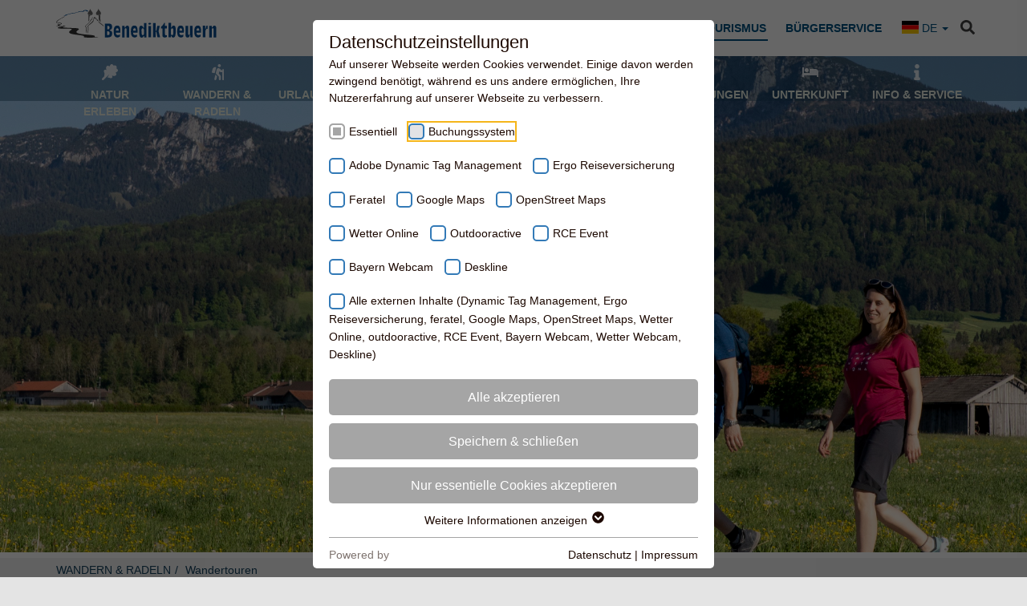

--- FILE ---
content_type: text/html; charset=utf-8
request_url: https://www.benediktbeuern.de/wandertouren/
body_size: 12541
content:
<!DOCTYPE html>
<html lang="de">
<head>
    <meta charset="utf-8">

<!-- 
	This website is built upon the "Website Base for TYPO3" developed by https://www.sgalinski.de/typo3-agentur/

	This website is powered by TYPO3 - inspiring people to share!
	TYPO3 is a free open source Content Management Framework initially created by Kasper Skaarhoj and licensed under GNU/GPL.
	TYPO3 is copyright 1998-2026 of Kasper Skaarhoj. Extensions are copyright of their respective owners.
	Information and contribution at https://typo3.org/
-->


<title>Wandertouren - Benediktbeuern</title>
<meta name="generator" content="TYPO3 CMS">
<meta name="description" content="Wandertouren in Benediktbeuern vom einfachen Moosrundweg bis zum Höhenweg nach Kochel a. See">
<meta name="viewport" content="width=device-width, initial-scale=1">
<meta property="og:image" content="https://www.benediktbeuern.de/fileadmin/benediktbeuern/Bilder/Tourismus/Wandern_c_ToelzerLandTourismus.jpg">
<meta property="og:image:url" content="https://www.benediktbeuern.de/fileadmin/benediktbeuern/Bilder/Tourismus/Wandern_c_ToelzerLandTourismus.jpg">
<meta property="og:image:width" content="1920">
<meta property="og:image:height" content="1280">
<meta property="og:image:alt" content="Paar bei einer Bergwanderung">
<meta name="twitter:card" content="summary">
<meta name="twitter:image" content="https://www.benediktbeuern.de/fileadmin/benediktbeuern/Bilder/Tourismus/Wandern_c_ToelzerLandTourismus.jpg">
<meta name="twitter:image:alt" content="Paar bei einer Bergwanderung">


	<link rel="stylesheet" type="text/css" media="all" href="/typo3temp/scriptmerger/uncompressed/head-3ba69f97db39f241ad8ca6d7617f193b.merged.css" crossorigin="anonymous" />
<link media="all" crossorigin="anonymous" href="https://www.benediktbeuern.de/fileadmin/sg_cookie_optin/siteroot-1/cookieOptin.css?1761831934" rel="stylesheet" >



<script id="cookieOptinScript" data-ignore="1" crossorigin="anonymous" defer="defer" src="https://www.benediktbeuern.de/fileadmin/sg_cookie_optin/siteroot-1/cookieOptin.js?1761831934"></script>
<script id="cookieOptinData" type="application/json">{"cookieGroups":[{"groupName":"essential","label":"Essentiell","description":"Essentielle Cookies werden f\u00fcr grundlegende Funktionen der Webseite ben\u00f6tigt. Dadurch ist gew\u00e4hrleistet, dass die Webseite einwandfrei funktioniert.","required":true,"cookieData":[{"Name":"fe_typo_user \/ PHPSESSID","Provider":"Gemeinde Benediktbeuern","Purpose":"Dieses Cookie ist ein Standard-Session-Cookie von TYPO3. Es speichert im Falle eines Benutzer-Logins die Session-ID. So kann der eingeloggte Benutzer wiedererkannt werden und es wird ihm Zugang zu gesch\u00fctzten Bereichen gew\u00e4hrt.","Lifetime":"1 Woche","index":0,"crdate":1576000351,"tstamp":1761831933,"pseudo":false},{"Name":"cookie_optin","Provider":"Gemeinde Benediktbeuern","Purpose":"Enth\u00e4lt die gew\u00e4hlten Tracking-Optin-Einstellungen.","Lifetime":"1 Jahr","index":1,"crdate":1576000351,"tstamp":1761831933,"pseudo":false},{"Name":"SgCookieOptin.lastPreferences","Provider":"Gemeinde Benediktbeuern","Purpose":"Dieser Wert speichert Ihre Consent-Einstellungen. Unter anderem eine zuf\u00e4llig generierte ID, f\u00fcr die historische Speicherung Ihrer vorgenommen Einstellungen, falls der Webseiten-Betreiber dies eingestellt hat.","Lifetime":"1 Jahr","index":2,"crdate":1761231485,"tstamp":1761831933,"pseudo":false},{"Name":"high-contrast","Provider":"Gemeinde Benediktbeuern","Purpose":"Beinhaltet die Entscheidung, ob der Kontrastmodul aktiv oder inaktiv ist.","Lifetime":"Dauerhaft","index":3,"crdate":1761231568,"tstamp":1761831933,"pseudo":false}],"scriptData":[],"loadingHTML":"","loadingJavaScript":""},{"groupName":"booking","label":"Buchungssystem","description":"Unser Buchungssystem wird von externen Dienstleistern bereitgestellt.\r\nDabei werden m\u00f6glicherweise auch Cookies der externen Dienstleister gesetzt.","googleService":0,"googleName":"","dependentGroups":"","dependentGroupTitles":"","required":false,"cookieData":[],"scriptData":[{"title":"quick-booking","script":"","html":"<script type=\"text\/javascript\" data-ignore=\"1\" src=\"https:\/\/web4.deskline.net\/benedikt\/de\/qfind\/script?pageType=0&containerId=qfindformId&showDestination=false\"><\/script>","index":0}],"loadingHTML":"<script type=\"text\/javascript\" data-ignore=\"1\" src=\"https:\/\/web4.deskline.net\/benedikt\/de\/qfind\/script?pageType=0&containerId=qfindformId&showDestination=false\"><\/script>\n\n","loadingJavaScript":"","crdate":1580325312,"tstamp":1761831933},{"groupName":"adobe","label":"Adobe Dynamic Tag Management","description":"Sammlung von Diensten f\u00fcr Marketing, Analyse und Content-Bereitstellung (z.B. Adobe Experience Cloud, Adobe Analytics), oft verwendet f\u00fcr Webanalyse und Personalisierung.","googleService":0,"googleName":"","dependentGroups":"iframes,adobe,bayern_webcam,rce_event,outdooractive,wetteronline,openstreetmap,google_maps,feratel,ergo,deskline","dependentGroupTitles":"Adobe Dynamic Tag Management, Bayern Webcam, RCE Event, Outdooractive, Wetter Online, OpenStreet Maps, Google Maps, Feratel, Ergo Reiseversicherung, Deskline","required":false,"cookieData":[],"scriptData":[],"loadingHTML":"","loadingJavaScript":"","crdate":1761232873,"tstamp":1761831933},{"groupName":"ergo","label":"Ergo Reiseversicherung","description":"In der Regel ein Versicherungsanbieter; im Consent-Kontext k\u00f6nnte es sich um Dienste f\u00fcr Reiseversicherungen oder spezielle Marketing-Zustimmungen handeln.","googleService":0,"googleName":"","dependentGroups":"iframes,adobe,bayern_webcam,rce_event,outdooractive,wetteronline,openstreetmap,google_maps,feratel,ergo,deskline","dependentGroupTitles":"Adobe Dynamic Tag Management, Bayern Webcam, RCE Event, Outdooractive, Wetter Online, OpenStreet Maps, Google Maps, Feratel, Ergo Reiseversicherung, Deskline","required":false,"cookieData":[],"scriptData":[],"loadingHTML":"","loadingJavaScript":"","crdate":1761232873,"tstamp":1761831933},{"groupName":"feratel","label":"Feratel","description":"Anbieter touristischer Gesamtl\u00f6sungen, u.a. des Destinationsmanagementsystems Deskline und von Live-Panoramabildern\/Webcams.","googleService":0,"googleName":"","dependentGroups":"iframes,adobe,bayern_webcam,rce_event,outdooractive,wetteronline,openstreetmap,google_maps,feratel,ergo,deskline","dependentGroupTitles":"Adobe Dynamic Tag Management, Bayern Webcam, RCE Event, Outdooractive, Wetter Online, OpenStreet Maps, Google Maps, Feratel, Ergo Reiseversicherung, Deskline","required":false,"cookieData":[],"scriptData":[],"loadingHTML":"","loadingJavaScript":"","crdate":1761232873,"tstamp":1761831933},{"groupName":"google_maps","label":"Google Maps","description":"Kartendienst von Google zur Darstellung von interaktiven Karten, Standorten und zur Routenplanung.","googleService":0,"googleName":"","dependentGroups":"iframes,adobe,bayern_webcam,rce_event,outdooractive,wetteronline,openstreetmap,google_maps,feratel,ergo,deskline","dependentGroupTitles":"Adobe Dynamic Tag Management, Bayern Webcam, RCE Event, Outdooractive, Wetter Online, OpenStreet Maps, Google Maps, Feratel, Ergo Reiseversicherung, Deskline","required":false,"cookieData":[],"scriptData":[],"loadingHTML":"","loadingJavaScript":"","crdate":1761232873,"tstamp":1761831933},{"groupName":"openstreetmap","label":"OpenStreet Maps","description":"Nutzung von freiem, gemeinschaftlich erstelltem Kartenmaterial und Geodaten f\u00fcr die Darstellung von Karten auf der Website.","googleService":0,"googleName":"","dependentGroups":"iframes,adobe,bayern_webcam,rce_event,outdooractive,wetteronline,openstreetmap,google_maps,feratel,ergo,deskline","dependentGroupTitles":"Adobe Dynamic Tag Management, Bayern Webcam, RCE Event, Outdooractive, Wetter Online, OpenStreet Maps, Google Maps, Feratel, Ergo Reiseversicherung, Deskline","required":false,"cookieData":[],"scriptData":[],"loadingHTML":"","loadingJavaScript":"","crdate":1761232873,"tstamp":1761831933},{"groupName":"wetteronline","label":"Wetter Online","description":"Einbindung von Wettervorhersagen und aktuellen Wetterdaten.","googleService":0,"googleName":"","dependentGroups":"iframes,adobe,bayern_webcam,rce_event,outdooractive,wetteronline,openstreetmap,google_maps,feratel,ergo,deskline","dependentGroupTitles":"Adobe Dynamic Tag Management, Bayern Webcam, RCE Event, Outdooractive, Wetter Online, OpenStreet Maps, Google Maps, Feratel, Ergo Reiseversicherung, Deskline","required":false,"cookieData":[],"scriptData":[],"loadingHTML":"","loadingJavaScript":"","crdate":1761232873,"tstamp":1761831933},{"groupName":"outdooractive","label":"Outdooractive","description":"Plattform und Kartendienst f\u00fcr Outdoor-Aktivit\u00e4ten (Wandern, Radfahren, etc.), zur Darstellung von Touren, Kartenmaterial und regionalen POIs.","googleService":0,"googleName":"","dependentGroups":"iframes,adobe,bayern_webcam,rce_event,outdooractive,wetteronline,openstreetmap,google_maps,feratel,ergo,deskline","dependentGroupTitles":"Adobe Dynamic Tag Management, Bayern Webcam, RCE Event, Outdooractive, Wetter Online, OpenStreet Maps, Google Maps, Feratel, Ergo Reiseversicherung, Deskline","required":false,"cookieData":[],"scriptData":[],"loadingHTML":"","loadingJavaScript":"","crdate":1761232873,"tstamp":1761831933},{"groupName":"rce_event","label":"RCE Event","description":"Datenbanksystem zur Erfassung, Verwaltung und Distribution von Veranstaltungsterminen und Event-Informationen.","googleService":0,"googleName":"","dependentGroups":"iframes,adobe,bayern_webcam,rce_event,outdooractive,wetteronline,openstreetmap,google_maps,feratel,ergo,deskline","dependentGroupTitles":"Adobe Dynamic Tag Management, Bayern Webcam, RCE Event, Outdooractive, Wetter Online, OpenStreet Maps, Google Maps, Feratel, Ergo Reiseversicherung, Deskline","required":false,"cookieData":[],"scriptData":[],"loadingHTML":"","loadingJavaScript":"","crdate":1761232873,"tstamp":1761831933},{"groupName":"bayern_webcam","label":"Bayern Webcam","description":"Einbindung von Live-Webcambildern, die aktuelle Ansichten aus der Region zeigen, oft betrieben von lokalen Partnern oder Dritten.","googleService":0,"googleName":"","dependentGroups":"iframes,adobe,bayern_webcam,rce_event,outdooractive,wetteronline,openstreetmap,google_maps,feratel,ergo,deskline","dependentGroupTitles":"Adobe Dynamic Tag Management, Bayern Webcam, RCE Event, Outdooractive, Wetter Online, OpenStreet Maps, Google Maps, Feratel, Ergo Reiseversicherung, Deskline","required":false,"cookieData":[],"scriptData":[],"loadingHTML":"","loadingJavaScript":"","crdate":1761232873,"tstamp":1761831933},{"groupName":"deskline","label":"Deskline","description":"System zur Verwaltung und Buchung touristischer Inhalte (Unterk\u00fcnfte, Erlebnisse, Veranstaltungen), i.d.R. von feratel. Dient der Darstellung und Buchbarkeit von Angeboten.","googleService":0,"googleName":"","dependentGroups":"iframes,adobe,bayern_webcam,rce_event,outdooractive,wetteronline,openstreetmap,google_maps,feratel,ergo,deskline","dependentGroupTitles":"Adobe Dynamic Tag Management, Bayern Webcam, RCE Event, Outdooractive, Wetter Online, OpenStreet Maps, Google Maps, Feratel, Ergo Reiseversicherung, Deskline","required":false,"cookieData":[],"scriptData":[],"loadingHTML":"","loadingJavaScript":"","crdate":1761232873,"tstamp":1761831933},{"groupName":"iframes","label":"Alle externen Inhalte (Dynamic Tag Management, Ergo Reiseversicherung, feratel, Google Maps, OpenStreet Maps, Wetter Online, outdooractive, RCE Event, Bayern Webcam, Wetter Webcam, Deskline)","description":"Wir verwenden auf unserer Website externe Inhalte, um Ihnen zus\u00e4tzliche Informationen anzubieten. Hierzu geh\u00f6ren oben genannte Anbieter.","required":false,"cookieData":[{"Name":"AWSALBCORS","Provider":"ERGO Reiseversicherung AG","Purpose":"Gew\u00e4hrleistet durch AWS-Lastenausgleich die Aufrechterhaltung der Sitzungskontinuit\u00e4t und ein sicheres Routing zwischen dem Benutzer und den Backend-Servern.","Lifetime":"7 Tage","index":0,"crdate":1761232482,"tstamp":1761831933,"pseudo":false},{"Name":"NID","Provider":"Google Ireland Limited","Purpose":"Das NID-Cookie enth\u00e4lt eine eindeutige ID, die Google verwendet, um Ihre Pr\u00e4ferenzen zu speichern \u2026 f\u00fcr Werbezwecke.","Lifetime":"183 Tage","index":1,"crdate":1761232482,"tstamp":1761831933,"pseudo":false},{"Name":"_glogb_lastu","Provider":"Outdooractive AG","Purpose":"Speichert sitzungsgebunden Informationen","Lifetime":"Session","index":2,"crdate":1761232482,"tstamp":1761831933,"pseudo":false},{"Name":"deskline\/web\/benedikt_ddata","Provider":"feratel media technologies AG","Purpose":"Unbekannt","Lifetime":"Dauerhaft","index":3,"crdate":1761232482,"tstamp":1761831933,"pseudo":false},{"Name":"deskline\/web\/benedikt_eexpiry","Provider":"feratel media technologies AG","Purpose":"Unbekannt","Lifetime":"Dauerhaft","index":4,"crdate":1761232482,"tstamp":1761831933,"pseudo":false},{"Name":"deskline\/web\/benedikt_sync_data","Provider":"feratel media technologies AG","Purpose":"Unbekannt","Lifetime":"Dauerhaft","index":5,"crdate":1761232482,"tstamp":1761831933,"pseudo":false},{"Name":"deskline\/web\/benedikt_sync_expiry","Provider":"feratel media technologies AG","Purpose":"Unbekannt","Lifetime":"Dauerhaft","index":6,"crdate":1761232482,"tstamp":1761831933,"pseudo":false}]}],"cssData":{"color_box":"#FFFFFF","color_headline":"#1c0800","color_text":"#1c0800","color_confirmation_background":"#C9FFC9","color_confirmation_text":"#208A20","color_checkbox":"#337ab7","color_checkbox_required":"#A5A5A5","color_button_all":"#A5A5A5","color_button_all_hover":"#D7D7D7","color_button_all_text":"#FFFFFF","color_button_specific":"#A5A5A5","color_button_specific_hover":"#D7D7D7","color_button_specific_text":"#FFFFFF","color_button_essential":"#A5A5A5","color_button_essential_hover":"#D7D7D7","color_button_essential_text":"#FFFFFF","color_button_close":"#A5A5A5","color_button_close_hover":"#D7D7D7","color_button_close_text":"#FFFFFF","color_list":"#A5A5A5","color_list_text":"#FFFFFF","color_table":"#FFFFFF","color_Table_data_text":"#1c0800","color_table_header":"#F3F3F3","color_table_header_text":"#1c0800","color_full_box":"#143D59","color_full_headline":"#FFFFFF","color_full_text":"#FFFFFF","color_full_button_close":"#143D59","color_full_button_close_hover":"#143D59","color_full_button_close_text":"#FFFFFF","iframe_color_consent_box_background":"#D6D6D6","iframe_color_button_load_one":"#337ab7","iframe_color_button_load_one_hover":"#428bca","iframe_color_button_load_one_text":"#ffffff","iframe_color_open_settings":"#1c0800","banner_color_box":"#DDDDDD","banner_color_text":"#373737","banner_color_link_text":"#373737","banner_color_button_settings":"#888888","banner_color_button_settings_hover":"#D7D7D7","banner_color_button_settings_text":"#FFFFFF","banner_color_button_accept_essential":"#575757","banner_color_button_accept_essential_hover":"#929292","banner_color_button_accept_essential_text":"#FFFFFF","banner_color_button_accept":"#143D59","banner_color_button_accept_hover":"#2E6B96","banner_color_button_accept_text":"#FFFFFF","color_fingerprint_image":"#FFFFFF","color_fingerprint_background":"#143D59","color_focus_outline":"#F5b51A"},"footerLinks":[{"url":"\/datenschutz\/?disableOptIn=1&cHash=42b8394c02510575e3688311cc0afd4d","name":"Datenschutz","uid":42,"index":0},{"url":"\/impressum\/?disableOptIn=1&cHash=10a41e9de5e720dac083526ae08fa64a","name":"Impressum","uid":7,"index":1}],"iFrameGroup":{"groupName":"iframes","label":"Alle externen Inhalte (Dynamic Tag Management, Ergo Reiseversicherung, feratel, Google Maps, OpenStreet Maps, Wetter Online, outdooractive, RCE Event, Bayern Webcam, Wetter Webcam, Deskline)","description":"Wir verwenden auf unserer Website externe Inhalte, um Ihnen zus\u00e4tzliche Informationen anzubieten. Hierzu geh\u00f6ren oben genannte Anbieter.","required":false,"cookieData":[{"Name":"AWSALBCORS","Provider":"ERGO Reiseversicherung AG","Purpose":"Gew\u00e4hrleistet durch AWS-Lastenausgleich die Aufrechterhaltung der Sitzungskontinuit\u00e4t und ein sicheres Routing zwischen dem Benutzer und den Backend-Servern.","Lifetime":"7 Tage","index":0,"crdate":1761232482,"tstamp":1761831933,"pseudo":false},{"Name":"NID","Provider":"Google Ireland Limited","Purpose":"Das NID-Cookie enth\u00e4lt eine eindeutige ID, die Google verwendet, um Ihre Pr\u00e4ferenzen zu speichern \u2026 f\u00fcr Werbezwecke.","Lifetime":"183 Tage","index":1,"crdate":1761232482,"tstamp":1761831933,"pseudo":false},{"Name":"_glogb_lastu","Provider":"Outdooractive AG","Purpose":"Speichert sitzungsgebunden Informationen","Lifetime":"Session","index":2,"crdate":1761232482,"tstamp":1761831933,"pseudo":false},{"Name":"deskline\/web\/benedikt_ddata","Provider":"feratel media technologies AG","Purpose":"Unbekannt","Lifetime":"Dauerhaft","index":3,"crdate":1761232482,"tstamp":1761831933,"pseudo":false},{"Name":"deskline\/web\/benedikt_eexpiry","Provider":"feratel media technologies AG","Purpose":"Unbekannt","Lifetime":"Dauerhaft","index":4,"crdate":1761232482,"tstamp":1761831933,"pseudo":false},{"Name":"deskline\/web\/benedikt_sync_data","Provider":"feratel media technologies AG","Purpose":"Unbekannt","Lifetime":"Dauerhaft","index":5,"crdate":1761232482,"tstamp":1761831933,"pseudo":false},{"Name":"deskline\/web\/benedikt_sync_expiry","Provider":"feratel media technologies AG","Purpose":"Unbekannt","Lifetime":"Dauerhaft","index":6,"crdate":1761232482,"tstamp":1761831933,"pseudo":false}]},"settings":{"banner_enable":false,"banner_force_min_width":0,"version":1,"banner_position":0,"banner_show_settings_button":true,"cookie_lifetime":365,"session_only_essential_cookies":false,"iframe_enabled":true,"minify_generated_data":true,"show_button_close":false,"activate_testing_mode":false,"disable_powered_by":false,"disable_for_this_language":false,"set_cookie_for_domain":"","save_history_webhook":"https:\/\/www.benediktbeuern.de\/?saveOptinHistory","cookiebanner_whitelist_regex":"","banner_show_again_interval":14,"identifier":1,"language":0,"render_assets_inline":false,"consider_do_not_track":false,"domains_to_delete_cookies_for":"","subdomain_support":false,"overwrite_baseurl":"","unified_cookie_name":true,"disable_usage_statistics":false,"fingerprint_position":1,"iframe_replacement_background_image":"","monochrome_enabled":false,"show_fingerprint":true,"disable_automatic_loading":false,"automatic_script_activation":false,"auto_action_for_bots":0},"textEntries":{"header":"Datenschutzeinstellungen","description":"Auf unserer Webseite werden Cookies verwendet. Einige davon werden zwingend ben\u00f6tigt, w\u00e4hrend es uns andere erm\u00f6glichen, Ihre Nutzererfahrung auf unserer Webseite zu verbessern.","accept_all_text":"Alle akzeptieren","accept_specific_text":"Speichern & schlie\u00dfen","accept_essential_text":"Nur essentielle Cookies akzeptieren","extend_box_link_text":"Weitere Informationen anzeigen","extend_box_link_text_close":"Weitere Informationen verstecken","extend_table_link_text":"Cookie-Informationen anzeigen","extend_table_link_text_close":"Cookie-Informationen verstecken","cookie_name_text":"Name","cookie_provider_text":"Anbieter","cookie_purpose_text":"Zweck","cookie_lifetime_text":"Laufzeit","iframe_button_allow_all_text":"Alle externen Inhalte erlauben","iframe_button_allow_one_text":"Einmalig erlauben","iframe_button_reject_text":"Nicht erlauben","iframe_button_load_one_text":"Externen Inhalt laden","iframe_open_settings_text":"Informationen\/Einstellungen anzeigen","iframe_button_load_one_description":"","banner_button_accept_text":"Akzeptieren","banner_button_accept_essential_text":"Ablehnen","banner_button_settings_text":"Einstellungen","banner_description":"","save_confirmation_text":"Cookie-Einstellungen erfolgreich gespeichert","user_hash_text":"User-Hash","dependent_groups_text":"Abh\u00e4ngig von:","fingerprint_aria_label_text":"Cookies verwalten","contrastToggleAriaLabelText":"Dunkelmodus umschalten"},"placeholders":{"iframe_consent_description":"<p class=\"sg-cookie-optin-box-flash-message\"><\/p>"},"mustacheData":{"template":{"template_html":"<!--googleoff: index-->\n<div data-nosnippet class=\"sg-cookie-optin-box\">\n\t{{#settings.show_button_close}}\n\t\t<span class=\"sg-cookie-optin-box-close-button\">\u2715<\/span>\n\t{{\/settings.show_button_close}}\n\n\t{{#settings.monochrome_enabled}}\n\t<button\n\t\tid=\"sg-cookie-optin-box-toggle-contrast\"\n\t\tclass=\"sg-cookie-optin-box-toggle-contrast\"\n\t\taria-label=\"{{{textEntries.contrastToggleAriaLabelText}}}\"\n\t>\n\t\t<svg xmlns=\"http:\/\/www.w3.org\/2000\/svg\" viewBox=\"0 0 512 512\" role=\"presentation\"><path d=\"M448 256c0-106-86-192-192-192l0 384c106 0 192-86 192-192zM0 256a256 256 0 1 1 512 0A256 256 0 1 1 0 256z\"><\/path><\/svg>\n\t<\/button>\n\t{{\/settings.monochrome_enabled}}\n\n\t<strong class=\"sg-cookie-optin-box-header\">{{{textEntries.header}}}<\/strong>\n\t<p class=\"sg-cookie-optin-box-description\">{{{textEntries.description}}}<\/p>\n\n\t<ul class=\"sg-cookie-optin-box-cookie-list\">\n\t\t{{#cookieGroups}}\n\t\t\t<li class=\"sg-cookie-optin-box-cookie-list-item\">\n\t\t\t\t<label >\n\t\t\t\t\t<input class=\"sg-cookie-optin-checkbox\"\n\t\t\t\t\t   type=\"checkbox\"\n\t\t\t\t\t   name=\"cookies[]\"\n\t\t\t\t\t   value=\"{{groupName}}\"\n\t\t\t\t\t   {{#required}}checked=\"1\"{{\/required}}\n\t\t\t\t\t   {{#required}}disabled=\"1\"{{\/required}}>\n\t\t\t\t\t<span class=\"sg-cookie-optin-checkbox-label\" role=\"checkbox\"\n\t\t\t\t\t\t  {{#required}}aria-checked=\"true\"{{\/required}}\n\t\t\t\t\t\t  {{#required}}aria-disabled=\"true\"{{\/required}}\n\t\t\t\t\t\t  {{^required}}aria-checked=\"false\"{{\/required}}>{{{label}}}<\/span>\n\t\t\t\t<\/label>\n\t\t\t<\/li>\n\t\t{{\/cookieGroups}}\n\t<\/ul>\n\n\t<div class=\"sg-cookie-optin-box-button\">\n\t\t<button  class=\"sg-cookie-optin-box-button-accept-all\">{{{textEntries.accept_all_text}}}<\/button>\n\t\t<button  class=\"sg-cookie-optin-box-button-accept-specific\">{{{textEntries.accept_specific_text}}}<\/button>\n\t\t<button  class=\"sg-cookie-optin-box-button-accept-essential\">{{{textEntries.accept_essential_text}}}<\/button>\n\t<\/div>\n\n\t<ul class=\"sg-cookie-optin-box-cookie-detail-list\" aria-hidden=\"true\">\n\t\t{{#cookieGroups}}\n\t\t\t<li class=\"sg-cookie-optin-box-cookie-detail-list-item\">\n\t\t\t\t<strong class=\"sg-cookie-optin-box-cookie-detail-header\">{{{label}}}<\/strong>\n\t\t\t\t<p class=\"sg-cookie-optin-box-cookie-detail-description\">{{{description}}}<\/p>\n\t\t\t\t{{#dependentGroups}}\n\t\t\t\t<div class=\"sg-cookie-optin-dependent-groups\">{{{textEntries.dependent_groups_text}}} {{dependentGroupTitles}}<\/div>\n\t\t\t\t{{\/dependentGroups}}\n\n\t\t\t\t<div class=\"sg-cookie-optin-box-cookie-detail-sublist\" aria-hidden=\"true\">\n\t\t\t\t\t{{#cookieData}}\n\t\t\t\t\t\t{{^pseudo}}\n\t\t\t\t\t\t\t<table role=\"grid\">\n\t\t\t\t\t\t\t\t<tbody role=\"rowgroup\">\n\t\t\t\t\t\t\t\t\t{{#index}}<tr role=\"row\" class=\"divider\"><td role=\"cell\" colspan=\"2\">&nbsp;<\/td><\/tr>{{\/index}}\n\t\t\t\t\t\t\t\t\t<tr role=\"row\">\n\t\t\t\t\t\t\t\t\t\t<th scope=\"row\">{{{textEntries.cookie_name_text}}}<\/th>\n\t\t\t\t\t\t\t\t\t\t<td role=\"cell\">{{{Name}}}<\/td>\n\t\t\t\t\t\t\t\t\t<\/tr>\n\t\t\t\t\t\t\t\t\t<tr role=\"row\">\n\t\t\t\t\t\t\t\t\t\t<th scope=\"row\">{{{textEntries.cookie_provider_text}}}<\/th>\n\t\t\t\t\t\t\t\t\t\t<td role=\"cell\">{{{Provider}}}<\/td>\n\t\t\t\t\t\t\t\t\t<\/tr>\n\t\t\t\t\t\t\t\t\t<tr role=\"row\">\n\t\t\t\t\t\t\t\t\t\t<th scope=\"row\">{{{textEntries.cookie_lifetime_text}}}<\/th>\n\t\t\t\t\t\t\t\t\t\t<td role=\"cell\">{{{Lifetime}}}<\/td>\n\t\t\t\t\t\t\t\t\t<\/tr>\n\t\t\t\t\t\t\t\t\t<tr role=\"row\">\n\t\t\t\t\t\t\t\t\t\t<th scope=\"row\">{{{textEntries.cookie_purpose_text}}}<\/th>\n\t\t\t\t\t\t\t\t\t\t<td role=\"cell\" class=\"sg-cookie-optin-box-table-reason\">{{{Purpose}}}<\/td>\n\t\t\t\t\t\t\t\t\t<\/tr>\n\t\t\t\t\t\t\t\t<\/tbody>\n\t\t\t\t\t\t\t<\/table>\n\t\t\t\t\t\t{{\/pseudo}}\n\t\t\t\t\t{{\/cookieData}}\n\t\t\t\t<\/div>\n\n\t\t\t\t{{#cookieData}}\n\t\t\t\t\t{{^index}}<a role=\"button\" class=\"sg-cookie-optin-box-sublist-open-more-link\" aria-expanded=\"false\" href=\"#\">{{{textEntries.extend_table_link_text}}}\n\t\t\t\t\t\t<span>\n\t\t\t\t\t\t\t<svg class=\"sg-cookie-optin-box-sublist-open-more-symbol\" fill='currentColor' xmlns='http:\/\/www.w3.org\/2000\/svg'\n\t\t\t\t\t\t\t\t viewBox='0 0 512 512' aria-hidden=\"true\" focusable=\"false\">\n\t\t\t\t\t\t\t\t<path d='M504 256c0 137-111 248-248 248S8 393 8 256 119 8 256 8s248 111 248 248zM273 369.9l135.5-135.5c9.4-9.4 9.4-24.6 0-33.9l-17-17c-9.4-9.4-24.6-9.4-33.9 0L256 285.1 154.4 183.5c-9.4-9.4-24.6-9.4-33.9 0l-17 17c-9.4 9.4-9.4 24.6 0 33.9L239 369.9c9.4 9.4 24.6 9.4 34 0z'\/>\n\t\t\t\t\t\t\t<\/svg>\n\t\t\t\t\t\t<\/span>\n\t\t\t\t\t<\/a>{{\/index}}\n\t\t\t\t{{\/cookieData}}\n\t\t\t<\/li>\n\t\t{{\/cookieGroups}}\n\t<\/ul>\n\n\t<div class=\"sg-cookie-optin-box-open-more\">\n\t\t<a class=\"sg-cookie-optin-box-open-more-link\" aria-expanded=\"false\" href=\"#\">{{{textEntries.extend_box_link_text}}}\n\t\t\t<span>\n\t\t\t\t<svg class=\"sg-cookie-optin-box-sublist-open-more-symbol\" fill='currentColor' xmlns='http:\/\/www.w3.org\/2000\/svg'\n\t\t\t\t\t viewBox='0 0 512 512' aria-hidden=\"true\" focusable=\"false\">\n\t\t\t\t\t<path d='M504 256c0 137-111 248-248 248S8 393 8 256 119 8 256 8s248 111 248 248zM273 369.9l135.5-135.5c9.4-9.4 9.4-24.6 0-33.9l-17-17c-9.4-9.4-24.6-9.4-33.9 0L256 285.1 154.4 183.5c-9.4-9.4-24.6-9.4-33.9 0l-17 17c-9.4 9.4-9.4 24.6 0 33.9L239 369.9c9.4 9.4 24.6 9.4 34 0z'\/>\n\t\t\t\t<\/svg>\n\t\t\t<\/span>\n\t\t<\/a>\n\t<\/div>\n\n\t<div class=\"sg-cookie-optin-box-footer\">\n\t\t<div class=\"sg-cookie-optin-box-copyright\">\n\t\t\t<a  class=\"sg-cookie-optin-box-copyright-link{{#settings.disable_powered_by}} sg-cookie-optin-box-copyright-link-hidden{{\/settings.disable_powered_by}}\"\n\t\t\t   href=\"https:\/\/www.sgalinski.de\/typo3-produkte-webentwicklung\/sgalinski-cookie-optin\/\"\n\t\t\t   rel=\"noopener\"\n\t\t\t   target=\"_blank\">\n\t\t\t\tPowered by<br>sgalinski Cookie Consent\n\t\t\t<\/a>\n\t\t<\/div>\n\n\t\t<div class=\"sg-cookie-optin-box-footer-links\">\n\t\t\t{{#footerLinks}}\n\t\t\t\t{{#index}}\n\t\t\t\t\t<span class=\"sg-cookie-optin-box-footer-divider\"> | <\/span>\n\t\t\t\t{{\/index}}\n\n\t\t\t\t<a  class=\"sg-cookie-optin-box-footer-link\" href=\"{{url}}\" target=\"_blank\">{{{name}}}<\/a>\n\t\t\t{{\/footerLinks}}\n\t\t<\/div>\n\n\t\t<div class=\"sg-cookie-optin-box-footer-user-hash-container\">\n\t\t\t{{{textEntries.user_hash_text}}}: <span class=\"sg-cookie-optin-box-footer-user-hash\"><\/span>\n\t\t<\/div>\n\t<\/div>\n<\/div>\n<!--googleon: index-->\n","template_overwritten":0,"template_selection":0,"markup":"<!--googleoff: index-->\n<div data-nosnippet class=\"sg-cookie-optin-box\">\n\n\n\t<strong class=\"sg-cookie-optin-box-header\">Datenschutzeinstellungen<\/strong>\n\t<p class=\"sg-cookie-optin-box-description\">Auf unserer Webseite werden Cookies verwendet. Einige davon werden zwingend ben\u00f6tigt, w\u00e4hrend es uns andere erm\u00f6glichen, Ihre Nutzererfahrung auf unserer Webseite zu verbessern.<\/p>\n\n\t<ul class=\"sg-cookie-optin-box-cookie-list\">\n\t\t\t<li class=\"sg-cookie-optin-box-cookie-list-item\">\n\t\t\t\t<label >\n\t\t\t\t\t<input class=\"sg-cookie-optin-checkbox\"\n\t\t\t\t\t   type=\"checkbox\"\n\t\t\t\t\t   name=\"cookies[]\"\n\t\t\t\t\t   value=\"essential\"\n\t\t\t\t\t   checked=\"1\"\n\t\t\t\t\t   disabled=\"1\">\n\t\t\t\t\t<span class=\"sg-cookie-optin-checkbox-label\" role=\"checkbox\"\n\t\t\t\t\t\t  aria-checked=\"true\"\n\t\t\t\t\t\t  aria-disabled=\"true\"\n\t\t\t\t\t\t  >Essentiell<\/span>\n\t\t\t\t<\/label>\n\t\t\t<\/li>\n\t\t\t<li class=\"sg-cookie-optin-box-cookie-list-item\">\n\t\t\t\t<label >\n\t\t\t\t\t<input class=\"sg-cookie-optin-checkbox\"\n\t\t\t\t\t   type=\"checkbox\"\n\t\t\t\t\t   name=\"cookies[]\"\n\t\t\t\t\t   value=\"booking\"\n\t\t\t\t\t   \n\t\t\t\t\t   >\n\t\t\t\t\t<span class=\"sg-cookie-optin-checkbox-label\" role=\"checkbox\"\n\t\t\t\t\t\t  \n\t\t\t\t\t\t  \n\t\t\t\t\t\t  aria-checked=\"false\">Buchungssystem<\/span>\n\t\t\t\t<\/label>\n\t\t\t<\/li>\n\t\t\t<li class=\"sg-cookie-optin-box-cookie-list-item\">\n\t\t\t\t<label >\n\t\t\t\t\t<input class=\"sg-cookie-optin-checkbox\"\n\t\t\t\t\t   type=\"checkbox\"\n\t\t\t\t\t   name=\"cookies[]\"\n\t\t\t\t\t   value=\"adobe\"\n\t\t\t\t\t   \n\t\t\t\t\t   >\n\t\t\t\t\t<span class=\"sg-cookie-optin-checkbox-label\" role=\"checkbox\"\n\t\t\t\t\t\t  \n\t\t\t\t\t\t  \n\t\t\t\t\t\t  aria-checked=\"false\">Adobe Dynamic Tag Management<\/span>\n\t\t\t\t<\/label>\n\t\t\t<\/li>\n\t\t\t<li class=\"sg-cookie-optin-box-cookie-list-item\">\n\t\t\t\t<label >\n\t\t\t\t\t<input class=\"sg-cookie-optin-checkbox\"\n\t\t\t\t\t   type=\"checkbox\"\n\t\t\t\t\t   name=\"cookies[]\"\n\t\t\t\t\t   value=\"ergo\"\n\t\t\t\t\t   \n\t\t\t\t\t   >\n\t\t\t\t\t<span class=\"sg-cookie-optin-checkbox-label\" role=\"checkbox\"\n\t\t\t\t\t\t  \n\t\t\t\t\t\t  \n\t\t\t\t\t\t  aria-checked=\"false\">Ergo Reiseversicherung<\/span>\n\t\t\t\t<\/label>\n\t\t\t<\/li>\n\t\t\t<li class=\"sg-cookie-optin-box-cookie-list-item\">\n\t\t\t\t<label >\n\t\t\t\t\t<input class=\"sg-cookie-optin-checkbox\"\n\t\t\t\t\t   type=\"checkbox\"\n\t\t\t\t\t   name=\"cookies[]\"\n\t\t\t\t\t   value=\"feratel\"\n\t\t\t\t\t   \n\t\t\t\t\t   >\n\t\t\t\t\t<span class=\"sg-cookie-optin-checkbox-label\" role=\"checkbox\"\n\t\t\t\t\t\t  \n\t\t\t\t\t\t  \n\t\t\t\t\t\t  aria-checked=\"false\">Feratel<\/span>\n\t\t\t\t<\/label>\n\t\t\t<\/li>\n\t\t\t<li class=\"sg-cookie-optin-box-cookie-list-item\">\n\t\t\t\t<label >\n\t\t\t\t\t<input class=\"sg-cookie-optin-checkbox\"\n\t\t\t\t\t   type=\"checkbox\"\n\t\t\t\t\t   name=\"cookies[]\"\n\t\t\t\t\t   value=\"google_maps\"\n\t\t\t\t\t   \n\t\t\t\t\t   >\n\t\t\t\t\t<span class=\"sg-cookie-optin-checkbox-label\" role=\"checkbox\"\n\t\t\t\t\t\t  \n\t\t\t\t\t\t  \n\t\t\t\t\t\t  aria-checked=\"false\">Google Maps<\/span>\n\t\t\t\t<\/label>\n\t\t\t<\/li>\n\t\t\t<li class=\"sg-cookie-optin-box-cookie-list-item\">\n\t\t\t\t<label >\n\t\t\t\t\t<input class=\"sg-cookie-optin-checkbox\"\n\t\t\t\t\t   type=\"checkbox\"\n\t\t\t\t\t   name=\"cookies[]\"\n\t\t\t\t\t   value=\"openstreetmap\"\n\t\t\t\t\t   \n\t\t\t\t\t   >\n\t\t\t\t\t<span class=\"sg-cookie-optin-checkbox-label\" role=\"checkbox\"\n\t\t\t\t\t\t  \n\t\t\t\t\t\t  \n\t\t\t\t\t\t  aria-checked=\"false\">OpenStreet Maps<\/span>\n\t\t\t\t<\/label>\n\t\t\t<\/li>\n\t\t\t<li class=\"sg-cookie-optin-box-cookie-list-item\">\n\t\t\t\t<label >\n\t\t\t\t\t<input class=\"sg-cookie-optin-checkbox\"\n\t\t\t\t\t   type=\"checkbox\"\n\t\t\t\t\t   name=\"cookies[]\"\n\t\t\t\t\t   value=\"wetteronline\"\n\t\t\t\t\t   \n\t\t\t\t\t   >\n\t\t\t\t\t<span class=\"sg-cookie-optin-checkbox-label\" role=\"checkbox\"\n\t\t\t\t\t\t  \n\t\t\t\t\t\t  \n\t\t\t\t\t\t  aria-checked=\"false\">Wetter Online<\/span>\n\t\t\t\t<\/label>\n\t\t\t<\/li>\n\t\t\t<li class=\"sg-cookie-optin-box-cookie-list-item\">\n\t\t\t\t<label >\n\t\t\t\t\t<input class=\"sg-cookie-optin-checkbox\"\n\t\t\t\t\t   type=\"checkbox\"\n\t\t\t\t\t   name=\"cookies[]\"\n\t\t\t\t\t   value=\"outdooractive\"\n\t\t\t\t\t   \n\t\t\t\t\t   >\n\t\t\t\t\t<span class=\"sg-cookie-optin-checkbox-label\" role=\"checkbox\"\n\t\t\t\t\t\t  \n\t\t\t\t\t\t  \n\t\t\t\t\t\t  aria-checked=\"false\">Outdooractive<\/span>\n\t\t\t\t<\/label>\n\t\t\t<\/li>\n\t\t\t<li class=\"sg-cookie-optin-box-cookie-list-item\">\n\t\t\t\t<label >\n\t\t\t\t\t<input class=\"sg-cookie-optin-checkbox\"\n\t\t\t\t\t   type=\"checkbox\"\n\t\t\t\t\t   name=\"cookies[]\"\n\t\t\t\t\t   value=\"rce_event\"\n\t\t\t\t\t   \n\t\t\t\t\t   >\n\t\t\t\t\t<span class=\"sg-cookie-optin-checkbox-label\" role=\"checkbox\"\n\t\t\t\t\t\t  \n\t\t\t\t\t\t  \n\t\t\t\t\t\t  aria-checked=\"false\">RCE Event<\/span>\n\t\t\t\t<\/label>\n\t\t\t<\/li>\n\t\t\t<li class=\"sg-cookie-optin-box-cookie-list-item\">\n\t\t\t\t<label >\n\t\t\t\t\t<input class=\"sg-cookie-optin-checkbox\"\n\t\t\t\t\t   type=\"checkbox\"\n\t\t\t\t\t   name=\"cookies[]\"\n\t\t\t\t\t   value=\"bayern_webcam\"\n\t\t\t\t\t   \n\t\t\t\t\t   >\n\t\t\t\t\t<span class=\"sg-cookie-optin-checkbox-label\" role=\"checkbox\"\n\t\t\t\t\t\t  \n\t\t\t\t\t\t  \n\t\t\t\t\t\t  aria-checked=\"false\">Bayern Webcam<\/span>\n\t\t\t\t<\/label>\n\t\t\t<\/li>\n\t\t\t<li class=\"sg-cookie-optin-box-cookie-list-item\">\n\t\t\t\t<label >\n\t\t\t\t\t<input class=\"sg-cookie-optin-checkbox\"\n\t\t\t\t\t   type=\"checkbox\"\n\t\t\t\t\t   name=\"cookies[]\"\n\t\t\t\t\t   value=\"deskline\"\n\t\t\t\t\t   \n\t\t\t\t\t   >\n\t\t\t\t\t<span class=\"sg-cookie-optin-checkbox-label\" role=\"checkbox\"\n\t\t\t\t\t\t  \n\t\t\t\t\t\t  \n\t\t\t\t\t\t  aria-checked=\"false\">Deskline<\/span>\n\t\t\t\t<\/label>\n\t\t\t<\/li>\n\t\t\t<li class=\"sg-cookie-optin-box-cookie-list-item\">\n\t\t\t\t<label >\n\t\t\t\t\t<input class=\"sg-cookie-optin-checkbox\"\n\t\t\t\t\t   type=\"checkbox\"\n\t\t\t\t\t   name=\"cookies[]\"\n\t\t\t\t\t   value=\"iframes\"\n\t\t\t\t\t   \n\t\t\t\t\t   >\n\t\t\t\t\t<span class=\"sg-cookie-optin-checkbox-label\" role=\"checkbox\"\n\t\t\t\t\t\t  \n\t\t\t\t\t\t  \n\t\t\t\t\t\t  aria-checked=\"false\">Alle externen Inhalte (Dynamic Tag Management, Ergo Reiseversicherung, feratel, Google Maps, OpenStreet Maps, Wetter Online, outdooractive, RCE Event, Bayern Webcam, Wetter Webcam, Deskline)<\/span>\n\t\t\t\t<\/label>\n\t\t\t<\/li>\n\t<\/ul>\n\n\t<div class=\"sg-cookie-optin-box-button\">\n\t\t<button  class=\"sg-cookie-optin-box-button-accept-all\">Alle akzeptieren<\/button>\n\t\t<button  class=\"sg-cookie-optin-box-button-accept-specific\">Speichern & schlie\u00dfen<\/button>\n\t\t<button  class=\"sg-cookie-optin-box-button-accept-essential\">Nur essentielle Cookies akzeptieren<\/button>\n\t<\/div>\n\n\t<ul class=\"sg-cookie-optin-box-cookie-detail-list\" aria-hidden=\"true\">\n\t\t\t<li class=\"sg-cookie-optin-box-cookie-detail-list-item\">\n\t\t\t\t<strong class=\"sg-cookie-optin-box-cookie-detail-header\">Essentiell<\/strong>\n\t\t\t\t<p class=\"sg-cookie-optin-box-cookie-detail-description\">Essentielle Cookies werden f\u00fcr grundlegende Funktionen der Webseite ben\u00f6tigt. Dadurch ist gew\u00e4hrleistet, dass die Webseite einwandfrei funktioniert.<\/p>\n\n\t\t\t\t<div class=\"sg-cookie-optin-box-cookie-detail-sublist\" aria-hidden=\"true\">\n\t\t\t\t\t\t\t<table role=\"grid\">\n\t\t\t\t\t\t\t\t<tbody role=\"rowgroup\">\n\t\t\t\t\t\t\t\t\t\n\t\t\t\t\t\t\t\t\t<tr role=\"row\">\n\t\t\t\t\t\t\t\t\t\t<th scope=\"row\">Name<\/th>\n\t\t\t\t\t\t\t\t\t\t<td role=\"cell\">fe_typo_user \/ PHPSESSID<\/td>\n\t\t\t\t\t\t\t\t\t<\/tr>\n\t\t\t\t\t\t\t\t\t<tr role=\"row\">\n\t\t\t\t\t\t\t\t\t\t<th scope=\"row\">Anbieter<\/th>\n\t\t\t\t\t\t\t\t\t\t<td role=\"cell\">Gemeinde Benediktbeuern<\/td>\n\t\t\t\t\t\t\t\t\t<\/tr>\n\t\t\t\t\t\t\t\t\t<tr role=\"row\">\n\t\t\t\t\t\t\t\t\t\t<th scope=\"row\">Laufzeit<\/th>\n\t\t\t\t\t\t\t\t\t\t<td role=\"cell\">1 Woche<\/td>\n\t\t\t\t\t\t\t\t\t<\/tr>\n\t\t\t\t\t\t\t\t\t<tr role=\"row\">\n\t\t\t\t\t\t\t\t\t\t<th scope=\"row\">Zweck<\/th>\n\t\t\t\t\t\t\t\t\t\t<td role=\"cell\" class=\"sg-cookie-optin-box-table-reason\">Dieses Cookie ist ein Standard-Session-Cookie von TYPO3. Es speichert im Falle eines Benutzer-Logins die Session-ID. So kann der eingeloggte Benutzer wiedererkannt werden und es wird ihm Zugang zu gesch\u00fctzten Bereichen gew\u00e4hrt.<\/td>\n\t\t\t\t\t\t\t\t\t<\/tr>\n\t\t\t\t\t\t\t\t<\/tbody>\n\t\t\t\t\t\t\t<\/table>\n\t\t\t\t\t\t\t<table role=\"grid\">\n\t\t\t\t\t\t\t\t<tbody role=\"rowgroup\">\n\t\t\t\t\t\t\t\t\t<tr role=\"row\" class=\"divider\"><td role=\"cell\" colspan=\"2\">&nbsp;<\/td><\/tr>\n\t\t\t\t\t\t\t\t\t<tr role=\"row\">\n\t\t\t\t\t\t\t\t\t\t<th scope=\"row\">Name<\/th>\n\t\t\t\t\t\t\t\t\t\t<td role=\"cell\">cookie_optin<\/td>\n\t\t\t\t\t\t\t\t\t<\/tr>\n\t\t\t\t\t\t\t\t\t<tr role=\"row\">\n\t\t\t\t\t\t\t\t\t\t<th scope=\"row\">Anbieter<\/th>\n\t\t\t\t\t\t\t\t\t\t<td role=\"cell\">Gemeinde Benediktbeuern<\/td>\n\t\t\t\t\t\t\t\t\t<\/tr>\n\t\t\t\t\t\t\t\t\t<tr role=\"row\">\n\t\t\t\t\t\t\t\t\t\t<th scope=\"row\">Laufzeit<\/th>\n\t\t\t\t\t\t\t\t\t\t<td role=\"cell\">1 Jahr<\/td>\n\t\t\t\t\t\t\t\t\t<\/tr>\n\t\t\t\t\t\t\t\t\t<tr role=\"row\">\n\t\t\t\t\t\t\t\t\t\t<th scope=\"row\">Zweck<\/th>\n\t\t\t\t\t\t\t\t\t\t<td role=\"cell\" class=\"sg-cookie-optin-box-table-reason\">Enth\u00e4lt die gew\u00e4hlten Tracking-Optin-Einstellungen.<\/td>\n\t\t\t\t\t\t\t\t\t<\/tr>\n\t\t\t\t\t\t\t\t<\/tbody>\n\t\t\t\t\t\t\t<\/table>\n\t\t\t\t\t\t\t<table role=\"grid\">\n\t\t\t\t\t\t\t\t<tbody role=\"rowgroup\">\n\t\t\t\t\t\t\t\t\t<tr role=\"row\" class=\"divider\"><td role=\"cell\" colspan=\"2\">&nbsp;<\/td><\/tr>\n\t\t\t\t\t\t\t\t\t<tr role=\"row\">\n\t\t\t\t\t\t\t\t\t\t<th scope=\"row\">Name<\/th>\n\t\t\t\t\t\t\t\t\t\t<td role=\"cell\">SgCookieOptin.lastPreferences<\/td>\n\t\t\t\t\t\t\t\t\t<\/tr>\n\t\t\t\t\t\t\t\t\t<tr role=\"row\">\n\t\t\t\t\t\t\t\t\t\t<th scope=\"row\">Anbieter<\/th>\n\t\t\t\t\t\t\t\t\t\t<td role=\"cell\">Gemeinde Benediktbeuern<\/td>\n\t\t\t\t\t\t\t\t\t<\/tr>\n\t\t\t\t\t\t\t\t\t<tr role=\"row\">\n\t\t\t\t\t\t\t\t\t\t<th scope=\"row\">Laufzeit<\/th>\n\t\t\t\t\t\t\t\t\t\t<td role=\"cell\">1 Jahr<\/td>\n\t\t\t\t\t\t\t\t\t<\/tr>\n\t\t\t\t\t\t\t\t\t<tr role=\"row\">\n\t\t\t\t\t\t\t\t\t\t<th scope=\"row\">Zweck<\/th>\n\t\t\t\t\t\t\t\t\t\t<td role=\"cell\" class=\"sg-cookie-optin-box-table-reason\">Dieser Wert speichert Ihre Consent-Einstellungen. Unter anderem eine zuf\u00e4llig generierte ID, f\u00fcr die historische Speicherung Ihrer vorgenommen Einstellungen, falls der Webseiten-Betreiber dies eingestellt hat.<\/td>\n\t\t\t\t\t\t\t\t\t<\/tr>\n\t\t\t\t\t\t\t\t<\/tbody>\n\t\t\t\t\t\t\t<\/table>\n\t\t\t\t\t\t\t<table role=\"grid\">\n\t\t\t\t\t\t\t\t<tbody role=\"rowgroup\">\n\t\t\t\t\t\t\t\t\t<tr role=\"row\" class=\"divider\"><td role=\"cell\" colspan=\"2\">&nbsp;<\/td><\/tr>\n\t\t\t\t\t\t\t\t\t<tr role=\"row\">\n\t\t\t\t\t\t\t\t\t\t<th scope=\"row\">Name<\/th>\n\t\t\t\t\t\t\t\t\t\t<td role=\"cell\">high-contrast<\/td>\n\t\t\t\t\t\t\t\t\t<\/tr>\n\t\t\t\t\t\t\t\t\t<tr role=\"row\">\n\t\t\t\t\t\t\t\t\t\t<th scope=\"row\">Anbieter<\/th>\n\t\t\t\t\t\t\t\t\t\t<td role=\"cell\">Gemeinde Benediktbeuern<\/td>\n\t\t\t\t\t\t\t\t\t<\/tr>\n\t\t\t\t\t\t\t\t\t<tr role=\"row\">\n\t\t\t\t\t\t\t\t\t\t<th scope=\"row\">Laufzeit<\/th>\n\t\t\t\t\t\t\t\t\t\t<td role=\"cell\">Dauerhaft<\/td>\n\t\t\t\t\t\t\t\t\t<\/tr>\n\t\t\t\t\t\t\t\t\t<tr role=\"row\">\n\t\t\t\t\t\t\t\t\t\t<th scope=\"row\">Zweck<\/th>\n\t\t\t\t\t\t\t\t\t\t<td role=\"cell\" class=\"sg-cookie-optin-box-table-reason\">Beinhaltet die Entscheidung, ob der Kontrastmodul aktiv oder inaktiv ist.<\/td>\n\t\t\t\t\t\t\t\t\t<\/tr>\n\t\t\t\t\t\t\t\t<\/tbody>\n\t\t\t\t\t\t\t<\/table>\n\t\t\t\t<\/div>\n\n\t\t\t\t\t<a role=\"button\" class=\"sg-cookie-optin-box-sublist-open-more-link\" aria-expanded=\"false\" href=\"#\">Cookie-Informationen anzeigen\n\t\t\t\t\t\t<span>\n\t\t\t\t\t\t\t<svg class=\"sg-cookie-optin-box-sublist-open-more-symbol\" fill='currentColor' xmlns='http:\/\/www.w3.org\/2000\/svg'\n\t\t\t\t\t\t\t\t viewBox='0 0 512 512' aria-hidden=\"true\" focusable=\"false\">\n\t\t\t\t\t\t\t\t<path d='M504 256c0 137-111 248-248 248S8 393 8 256 119 8 256 8s248 111 248 248zM273 369.9l135.5-135.5c9.4-9.4 9.4-24.6 0-33.9l-17-17c-9.4-9.4-24.6-9.4-33.9 0L256 285.1 154.4 183.5c-9.4-9.4-24.6-9.4-33.9 0l-17 17c-9.4 9.4-9.4 24.6 0 33.9L239 369.9c9.4 9.4 24.6 9.4 34 0z'\/>\n\t\t\t\t\t\t\t<\/svg>\n\t\t\t\t\t\t<\/span>\n\t\t\t\t\t<\/a>\n\t\t\t\t\t\n\t\t\t\t\t\n\t\t\t\t\t\n\t\t\t<\/li>\n\t\t\t<li class=\"sg-cookie-optin-box-cookie-detail-list-item\">\n\t\t\t\t<strong class=\"sg-cookie-optin-box-cookie-detail-header\">Buchungssystem<\/strong>\n\t\t\t\t<p class=\"sg-cookie-optin-box-cookie-detail-description\">Unser Buchungssystem wird von externen Dienstleistern bereitgestellt.\r\nDabei werden m\u00f6glicherweise auch Cookies der externen Dienstleister gesetzt.<\/p>\n\n\t\t\t\t<div class=\"sg-cookie-optin-box-cookie-detail-sublist\" aria-hidden=\"true\">\n\t\t\t\t<\/div>\n\n\t\t\t<\/li>\n\t\t\t<li class=\"sg-cookie-optin-box-cookie-detail-list-item\">\n\t\t\t\t<strong class=\"sg-cookie-optin-box-cookie-detail-header\">Adobe Dynamic Tag Management<\/strong>\n\t\t\t\t<p class=\"sg-cookie-optin-box-cookie-detail-description\">Sammlung von Diensten f\u00fcr Marketing, Analyse und Content-Bereitstellung (z.B. Adobe Experience Cloud, Adobe Analytics), oft verwendet f\u00fcr Webanalyse und Personalisierung.<\/p>\n\t\t\t\t<div class=\"sg-cookie-optin-dependent-groups\">Abh\u00e4ngig von: Adobe Dynamic Tag Management, Bayern Webcam, RCE Event, Outdooractive, Wetter Online, OpenStreet Maps, Google Maps, Feratel, Ergo Reiseversicherung, Deskline<\/div>\n\n\t\t\t\t<div class=\"sg-cookie-optin-box-cookie-detail-sublist\" aria-hidden=\"true\">\n\t\t\t\t<\/div>\n\n\t\t\t<\/li>\n\t\t\t<li class=\"sg-cookie-optin-box-cookie-detail-list-item\">\n\t\t\t\t<strong class=\"sg-cookie-optin-box-cookie-detail-header\">Ergo Reiseversicherung<\/strong>\n\t\t\t\t<p class=\"sg-cookie-optin-box-cookie-detail-description\">In der Regel ein Versicherungsanbieter; im Consent-Kontext k\u00f6nnte es sich um Dienste f\u00fcr Reiseversicherungen oder spezielle Marketing-Zustimmungen handeln.<\/p>\n\t\t\t\t<div class=\"sg-cookie-optin-dependent-groups\">Abh\u00e4ngig von: Adobe Dynamic Tag Management, Bayern Webcam, RCE Event, Outdooractive, Wetter Online, OpenStreet Maps, Google Maps, Feratel, Ergo Reiseversicherung, Deskline<\/div>\n\n\t\t\t\t<div class=\"sg-cookie-optin-box-cookie-detail-sublist\" aria-hidden=\"true\">\n\t\t\t\t<\/div>\n\n\t\t\t<\/li>\n\t\t\t<li class=\"sg-cookie-optin-box-cookie-detail-list-item\">\n\t\t\t\t<strong class=\"sg-cookie-optin-box-cookie-detail-header\">Feratel<\/strong>\n\t\t\t\t<p class=\"sg-cookie-optin-box-cookie-detail-description\">Anbieter touristischer Gesamtl\u00f6sungen, u.a. des Destinationsmanagementsystems Deskline und von Live-Panoramabildern\/Webcams.<\/p>\n\t\t\t\t<div class=\"sg-cookie-optin-dependent-groups\">Abh\u00e4ngig von: Adobe Dynamic Tag Management, Bayern Webcam, RCE Event, Outdooractive, Wetter Online, OpenStreet Maps, Google Maps, Feratel, Ergo Reiseversicherung, Deskline<\/div>\n\n\t\t\t\t<div class=\"sg-cookie-optin-box-cookie-detail-sublist\" aria-hidden=\"true\">\n\t\t\t\t<\/div>\n\n\t\t\t<\/li>\n\t\t\t<li class=\"sg-cookie-optin-box-cookie-detail-list-item\">\n\t\t\t\t<strong class=\"sg-cookie-optin-box-cookie-detail-header\">Google Maps<\/strong>\n\t\t\t\t<p class=\"sg-cookie-optin-box-cookie-detail-description\">Kartendienst von Google zur Darstellung von interaktiven Karten, Standorten und zur Routenplanung.<\/p>\n\t\t\t\t<div class=\"sg-cookie-optin-dependent-groups\">Abh\u00e4ngig von: Adobe Dynamic Tag Management, Bayern Webcam, RCE Event, Outdooractive, Wetter Online, OpenStreet Maps, Google Maps, Feratel, Ergo Reiseversicherung, Deskline<\/div>\n\n\t\t\t\t<div class=\"sg-cookie-optin-box-cookie-detail-sublist\" aria-hidden=\"true\">\n\t\t\t\t<\/div>\n\n\t\t\t<\/li>\n\t\t\t<li class=\"sg-cookie-optin-box-cookie-detail-list-item\">\n\t\t\t\t<strong class=\"sg-cookie-optin-box-cookie-detail-header\">OpenStreet Maps<\/strong>\n\t\t\t\t<p class=\"sg-cookie-optin-box-cookie-detail-description\">Nutzung von freiem, gemeinschaftlich erstelltem Kartenmaterial und Geodaten f\u00fcr die Darstellung von Karten auf der Website.<\/p>\n\t\t\t\t<div class=\"sg-cookie-optin-dependent-groups\">Abh\u00e4ngig von: Adobe Dynamic Tag Management, Bayern Webcam, RCE Event, Outdooractive, Wetter Online, OpenStreet Maps, Google Maps, Feratel, Ergo Reiseversicherung, Deskline<\/div>\n\n\t\t\t\t<div class=\"sg-cookie-optin-box-cookie-detail-sublist\" aria-hidden=\"true\">\n\t\t\t\t<\/div>\n\n\t\t\t<\/li>\n\t\t\t<li class=\"sg-cookie-optin-box-cookie-detail-list-item\">\n\t\t\t\t<strong class=\"sg-cookie-optin-box-cookie-detail-header\">Wetter Online<\/strong>\n\t\t\t\t<p class=\"sg-cookie-optin-box-cookie-detail-description\">Einbindung von Wettervorhersagen und aktuellen Wetterdaten.<\/p>\n\t\t\t\t<div class=\"sg-cookie-optin-dependent-groups\">Abh\u00e4ngig von: Adobe Dynamic Tag Management, Bayern Webcam, RCE Event, Outdooractive, Wetter Online, OpenStreet Maps, Google Maps, Feratel, Ergo Reiseversicherung, Deskline<\/div>\n\n\t\t\t\t<div class=\"sg-cookie-optin-box-cookie-detail-sublist\" aria-hidden=\"true\">\n\t\t\t\t<\/div>\n\n\t\t\t<\/li>\n\t\t\t<li class=\"sg-cookie-optin-box-cookie-detail-list-item\">\n\t\t\t\t<strong class=\"sg-cookie-optin-box-cookie-detail-header\">Outdooractive<\/strong>\n\t\t\t\t<p class=\"sg-cookie-optin-box-cookie-detail-description\">Plattform und Kartendienst f\u00fcr Outdoor-Aktivit\u00e4ten (Wandern, Radfahren, etc.), zur Darstellung von Touren, Kartenmaterial und regionalen POIs.<\/p>\n\t\t\t\t<div class=\"sg-cookie-optin-dependent-groups\">Abh\u00e4ngig von: Adobe Dynamic Tag Management, Bayern Webcam, RCE Event, Outdooractive, Wetter Online, OpenStreet Maps, Google Maps, Feratel, Ergo Reiseversicherung, Deskline<\/div>\n\n\t\t\t\t<div class=\"sg-cookie-optin-box-cookie-detail-sublist\" aria-hidden=\"true\">\n\t\t\t\t<\/div>\n\n\t\t\t<\/li>\n\t\t\t<li class=\"sg-cookie-optin-box-cookie-detail-list-item\">\n\t\t\t\t<strong class=\"sg-cookie-optin-box-cookie-detail-header\">RCE Event<\/strong>\n\t\t\t\t<p class=\"sg-cookie-optin-box-cookie-detail-description\">Datenbanksystem zur Erfassung, Verwaltung und Distribution von Veranstaltungsterminen und Event-Informationen.<\/p>\n\t\t\t\t<div class=\"sg-cookie-optin-dependent-groups\">Abh\u00e4ngig von: Adobe Dynamic Tag Management, Bayern Webcam, RCE Event, Outdooractive, Wetter Online, OpenStreet Maps, Google Maps, Feratel, Ergo Reiseversicherung, Deskline<\/div>\n\n\t\t\t\t<div class=\"sg-cookie-optin-box-cookie-detail-sublist\" aria-hidden=\"true\">\n\t\t\t\t<\/div>\n\n\t\t\t<\/li>\n\t\t\t<li class=\"sg-cookie-optin-box-cookie-detail-list-item\">\n\t\t\t\t<strong class=\"sg-cookie-optin-box-cookie-detail-header\">Bayern Webcam<\/strong>\n\t\t\t\t<p class=\"sg-cookie-optin-box-cookie-detail-description\">Einbindung von Live-Webcambildern, die aktuelle Ansichten aus der Region zeigen, oft betrieben von lokalen Partnern oder Dritten.<\/p>\n\t\t\t\t<div class=\"sg-cookie-optin-dependent-groups\">Abh\u00e4ngig von: Adobe Dynamic Tag Management, Bayern Webcam, RCE Event, Outdooractive, Wetter Online, OpenStreet Maps, Google Maps, Feratel, Ergo Reiseversicherung, Deskline<\/div>\n\n\t\t\t\t<div class=\"sg-cookie-optin-box-cookie-detail-sublist\" aria-hidden=\"true\">\n\t\t\t\t<\/div>\n\n\t\t\t<\/li>\n\t\t\t<li class=\"sg-cookie-optin-box-cookie-detail-list-item\">\n\t\t\t\t<strong class=\"sg-cookie-optin-box-cookie-detail-header\">Deskline<\/strong>\n\t\t\t\t<p class=\"sg-cookie-optin-box-cookie-detail-description\">System zur Verwaltung und Buchung touristischer Inhalte (Unterk\u00fcnfte, Erlebnisse, Veranstaltungen), i.d.R. von feratel. Dient der Darstellung und Buchbarkeit von Angeboten.<\/p>\n\t\t\t\t<div class=\"sg-cookie-optin-dependent-groups\">Abh\u00e4ngig von: Adobe Dynamic Tag Management, Bayern Webcam, RCE Event, Outdooractive, Wetter Online, OpenStreet Maps, Google Maps, Feratel, Ergo Reiseversicherung, Deskline<\/div>\n\n\t\t\t\t<div class=\"sg-cookie-optin-box-cookie-detail-sublist\" aria-hidden=\"true\">\n\t\t\t\t<\/div>\n\n\t\t\t<\/li>\n\t\t\t<li class=\"sg-cookie-optin-box-cookie-detail-list-item\">\n\t\t\t\t<strong class=\"sg-cookie-optin-box-cookie-detail-header\">Alle externen Inhalte (Dynamic Tag Management, Ergo Reiseversicherung, feratel, Google Maps, OpenStreet Maps, Wetter Online, outdooractive, RCE Event, Bayern Webcam, Wetter Webcam, Deskline)<\/strong>\n\t\t\t\t<p class=\"sg-cookie-optin-box-cookie-detail-description\">Wir verwenden auf unserer Website externe Inhalte, um Ihnen zus\u00e4tzliche Informationen anzubieten. Hierzu geh\u00f6ren oben genannte Anbieter.<\/p>\n\n\t\t\t\t<div class=\"sg-cookie-optin-box-cookie-detail-sublist\" aria-hidden=\"true\">\n\t\t\t\t\t\t\t<table role=\"grid\">\n\t\t\t\t\t\t\t\t<tbody role=\"rowgroup\">\n\t\t\t\t\t\t\t\t\t\n\t\t\t\t\t\t\t\t\t<tr role=\"row\">\n\t\t\t\t\t\t\t\t\t\t<th scope=\"row\">Name<\/th>\n\t\t\t\t\t\t\t\t\t\t<td role=\"cell\">AWSALBCORS<\/td>\n\t\t\t\t\t\t\t\t\t<\/tr>\n\t\t\t\t\t\t\t\t\t<tr role=\"row\">\n\t\t\t\t\t\t\t\t\t\t<th scope=\"row\">Anbieter<\/th>\n\t\t\t\t\t\t\t\t\t\t<td role=\"cell\">ERGO Reiseversicherung AG<\/td>\n\t\t\t\t\t\t\t\t\t<\/tr>\n\t\t\t\t\t\t\t\t\t<tr role=\"row\">\n\t\t\t\t\t\t\t\t\t\t<th scope=\"row\">Laufzeit<\/th>\n\t\t\t\t\t\t\t\t\t\t<td role=\"cell\">7 Tage<\/td>\n\t\t\t\t\t\t\t\t\t<\/tr>\n\t\t\t\t\t\t\t\t\t<tr role=\"row\">\n\t\t\t\t\t\t\t\t\t\t<th scope=\"row\">Zweck<\/th>\n\t\t\t\t\t\t\t\t\t\t<td role=\"cell\" class=\"sg-cookie-optin-box-table-reason\">Gew\u00e4hrleistet durch AWS-Lastenausgleich die Aufrechterhaltung der Sitzungskontinuit\u00e4t und ein sicheres Routing zwischen dem Benutzer und den Backend-Servern.<\/td>\n\t\t\t\t\t\t\t\t\t<\/tr>\n\t\t\t\t\t\t\t\t<\/tbody>\n\t\t\t\t\t\t\t<\/table>\n\t\t\t\t\t\t\t<table role=\"grid\">\n\t\t\t\t\t\t\t\t<tbody role=\"rowgroup\">\n\t\t\t\t\t\t\t\t\t<tr role=\"row\" class=\"divider\"><td role=\"cell\" colspan=\"2\">&nbsp;<\/td><\/tr>\n\t\t\t\t\t\t\t\t\t<tr role=\"row\">\n\t\t\t\t\t\t\t\t\t\t<th scope=\"row\">Name<\/th>\n\t\t\t\t\t\t\t\t\t\t<td role=\"cell\">NID<\/td>\n\t\t\t\t\t\t\t\t\t<\/tr>\n\t\t\t\t\t\t\t\t\t<tr role=\"row\">\n\t\t\t\t\t\t\t\t\t\t<th scope=\"row\">Anbieter<\/th>\n\t\t\t\t\t\t\t\t\t\t<td role=\"cell\">Google Ireland Limited<\/td>\n\t\t\t\t\t\t\t\t\t<\/tr>\n\t\t\t\t\t\t\t\t\t<tr role=\"row\">\n\t\t\t\t\t\t\t\t\t\t<th scope=\"row\">Laufzeit<\/th>\n\t\t\t\t\t\t\t\t\t\t<td role=\"cell\">183 Tage<\/td>\n\t\t\t\t\t\t\t\t\t<\/tr>\n\t\t\t\t\t\t\t\t\t<tr role=\"row\">\n\t\t\t\t\t\t\t\t\t\t<th scope=\"row\">Zweck<\/th>\n\t\t\t\t\t\t\t\t\t\t<td role=\"cell\" class=\"sg-cookie-optin-box-table-reason\">Das NID-Cookie enth\u00e4lt eine eindeutige ID, die Google verwendet, um Ihre Pr\u00e4ferenzen zu speichern \u2026 f\u00fcr Werbezwecke.<\/td>\n\t\t\t\t\t\t\t\t\t<\/tr>\n\t\t\t\t\t\t\t\t<\/tbody>\n\t\t\t\t\t\t\t<\/table>\n\t\t\t\t\t\t\t<table role=\"grid\">\n\t\t\t\t\t\t\t\t<tbody role=\"rowgroup\">\n\t\t\t\t\t\t\t\t\t<tr role=\"row\" class=\"divider\"><td role=\"cell\" colspan=\"2\">&nbsp;<\/td><\/tr>\n\t\t\t\t\t\t\t\t\t<tr role=\"row\">\n\t\t\t\t\t\t\t\t\t\t<th scope=\"row\">Name<\/th>\n\t\t\t\t\t\t\t\t\t\t<td role=\"cell\">_glogb_lastu<\/td>\n\t\t\t\t\t\t\t\t\t<\/tr>\n\t\t\t\t\t\t\t\t\t<tr role=\"row\">\n\t\t\t\t\t\t\t\t\t\t<th scope=\"row\">Anbieter<\/th>\n\t\t\t\t\t\t\t\t\t\t<td role=\"cell\">Outdooractive AG<\/td>\n\t\t\t\t\t\t\t\t\t<\/tr>\n\t\t\t\t\t\t\t\t\t<tr role=\"row\">\n\t\t\t\t\t\t\t\t\t\t<th scope=\"row\">Laufzeit<\/th>\n\t\t\t\t\t\t\t\t\t\t<td role=\"cell\">Session<\/td>\n\t\t\t\t\t\t\t\t\t<\/tr>\n\t\t\t\t\t\t\t\t\t<tr role=\"row\">\n\t\t\t\t\t\t\t\t\t\t<th scope=\"row\">Zweck<\/th>\n\t\t\t\t\t\t\t\t\t\t<td role=\"cell\" class=\"sg-cookie-optin-box-table-reason\">Speichert sitzungsgebunden Informationen<\/td>\n\t\t\t\t\t\t\t\t\t<\/tr>\n\t\t\t\t\t\t\t\t<\/tbody>\n\t\t\t\t\t\t\t<\/table>\n\t\t\t\t\t\t\t<table role=\"grid\">\n\t\t\t\t\t\t\t\t<tbody role=\"rowgroup\">\n\t\t\t\t\t\t\t\t\t<tr role=\"row\" class=\"divider\"><td role=\"cell\" colspan=\"2\">&nbsp;<\/td><\/tr>\n\t\t\t\t\t\t\t\t\t<tr role=\"row\">\n\t\t\t\t\t\t\t\t\t\t<th scope=\"row\">Name<\/th>\n\t\t\t\t\t\t\t\t\t\t<td role=\"cell\">deskline\/web\/benedikt_ddata<\/td>\n\t\t\t\t\t\t\t\t\t<\/tr>\n\t\t\t\t\t\t\t\t\t<tr role=\"row\">\n\t\t\t\t\t\t\t\t\t\t<th scope=\"row\">Anbieter<\/th>\n\t\t\t\t\t\t\t\t\t\t<td role=\"cell\">feratel media technologies AG<\/td>\n\t\t\t\t\t\t\t\t\t<\/tr>\n\t\t\t\t\t\t\t\t\t<tr role=\"row\">\n\t\t\t\t\t\t\t\t\t\t<th scope=\"row\">Laufzeit<\/th>\n\t\t\t\t\t\t\t\t\t\t<td role=\"cell\">Dauerhaft<\/td>\n\t\t\t\t\t\t\t\t\t<\/tr>\n\t\t\t\t\t\t\t\t\t<tr role=\"row\">\n\t\t\t\t\t\t\t\t\t\t<th scope=\"row\">Zweck<\/th>\n\t\t\t\t\t\t\t\t\t\t<td role=\"cell\" class=\"sg-cookie-optin-box-table-reason\">Unbekannt<\/td>\n\t\t\t\t\t\t\t\t\t<\/tr>\n\t\t\t\t\t\t\t\t<\/tbody>\n\t\t\t\t\t\t\t<\/table>\n\t\t\t\t\t\t\t<table role=\"grid\">\n\t\t\t\t\t\t\t\t<tbody role=\"rowgroup\">\n\t\t\t\t\t\t\t\t\t<tr role=\"row\" class=\"divider\"><td role=\"cell\" colspan=\"2\">&nbsp;<\/td><\/tr>\n\t\t\t\t\t\t\t\t\t<tr role=\"row\">\n\t\t\t\t\t\t\t\t\t\t<th scope=\"row\">Name<\/th>\n\t\t\t\t\t\t\t\t\t\t<td role=\"cell\">deskline\/web\/benedikt_eexpiry<\/td>\n\t\t\t\t\t\t\t\t\t<\/tr>\n\t\t\t\t\t\t\t\t\t<tr role=\"row\">\n\t\t\t\t\t\t\t\t\t\t<th scope=\"row\">Anbieter<\/th>\n\t\t\t\t\t\t\t\t\t\t<td role=\"cell\">feratel media technologies AG<\/td>\n\t\t\t\t\t\t\t\t\t<\/tr>\n\t\t\t\t\t\t\t\t\t<tr role=\"row\">\n\t\t\t\t\t\t\t\t\t\t<th scope=\"row\">Laufzeit<\/th>\n\t\t\t\t\t\t\t\t\t\t<td role=\"cell\">Dauerhaft<\/td>\n\t\t\t\t\t\t\t\t\t<\/tr>\n\t\t\t\t\t\t\t\t\t<tr role=\"row\">\n\t\t\t\t\t\t\t\t\t\t<th scope=\"row\">Zweck<\/th>\n\t\t\t\t\t\t\t\t\t\t<td role=\"cell\" class=\"sg-cookie-optin-box-table-reason\">Unbekannt<\/td>\n\t\t\t\t\t\t\t\t\t<\/tr>\n\t\t\t\t\t\t\t\t<\/tbody>\n\t\t\t\t\t\t\t<\/table>\n\t\t\t\t\t\t\t<table role=\"grid\">\n\t\t\t\t\t\t\t\t<tbody role=\"rowgroup\">\n\t\t\t\t\t\t\t\t\t<tr role=\"row\" class=\"divider\"><td role=\"cell\" colspan=\"2\">&nbsp;<\/td><\/tr>\n\t\t\t\t\t\t\t\t\t<tr role=\"row\">\n\t\t\t\t\t\t\t\t\t\t<th scope=\"row\">Name<\/th>\n\t\t\t\t\t\t\t\t\t\t<td role=\"cell\">deskline\/web\/benedikt_sync_data<\/td>\n\t\t\t\t\t\t\t\t\t<\/tr>\n\t\t\t\t\t\t\t\t\t<tr role=\"row\">\n\t\t\t\t\t\t\t\t\t\t<th scope=\"row\">Anbieter<\/th>\n\t\t\t\t\t\t\t\t\t\t<td role=\"cell\">feratel media technologies AG<\/td>\n\t\t\t\t\t\t\t\t\t<\/tr>\n\t\t\t\t\t\t\t\t\t<tr role=\"row\">\n\t\t\t\t\t\t\t\t\t\t<th scope=\"row\">Laufzeit<\/th>\n\t\t\t\t\t\t\t\t\t\t<td role=\"cell\">Dauerhaft<\/td>\n\t\t\t\t\t\t\t\t\t<\/tr>\n\t\t\t\t\t\t\t\t\t<tr role=\"row\">\n\t\t\t\t\t\t\t\t\t\t<th scope=\"row\">Zweck<\/th>\n\t\t\t\t\t\t\t\t\t\t<td role=\"cell\" class=\"sg-cookie-optin-box-table-reason\">Unbekannt<\/td>\n\t\t\t\t\t\t\t\t\t<\/tr>\n\t\t\t\t\t\t\t\t<\/tbody>\n\t\t\t\t\t\t\t<\/table>\n\t\t\t\t\t\t\t<table role=\"grid\">\n\t\t\t\t\t\t\t\t<tbody role=\"rowgroup\">\n\t\t\t\t\t\t\t\t\t<tr role=\"row\" class=\"divider\"><td role=\"cell\" colspan=\"2\">&nbsp;<\/td><\/tr>\n\t\t\t\t\t\t\t\t\t<tr role=\"row\">\n\t\t\t\t\t\t\t\t\t\t<th scope=\"row\">Name<\/th>\n\t\t\t\t\t\t\t\t\t\t<td role=\"cell\">deskline\/web\/benedikt_sync_expiry<\/td>\n\t\t\t\t\t\t\t\t\t<\/tr>\n\t\t\t\t\t\t\t\t\t<tr role=\"row\">\n\t\t\t\t\t\t\t\t\t\t<th scope=\"row\">Anbieter<\/th>\n\t\t\t\t\t\t\t\t\t\t<td role=\"cell\">feratel media technologies AG<\/td>\n\t\t\t\t\t\t\t\t\t<\/tr>\n\t\t\t\t\t\t\t\t\t<tr role=\"row\">\n\t\t\t\t\t\t\t\t\t\t<th scope=\"row\">Laufzeit<\/th>\n\t\t\t\t\t\t\t\t\t\t<td role=\"cell\">Dauerhaft<\/td>\n\t\t\t\t\t\t\t\t\t<\/tr>\n\t\t\t\t\t\t\t\t\t<tr role=\"row\">\n\t\t\t\t\t\t\t\t\t\t<th scope=\"row\">Zweck<\/th>\n\t\t\t\t\t\t\t\t\t\t<td role=\"cell\" class=\"sg-cookie-optin-box-table-reason\">Unbekannt<\/td>\n\t\t\t\t\t\t\t\t\t<\/tr>\n\t\t\t\t\t\t\t\t<\/tbody>\n\t\t\t\t\t\t\t<\/table>\n\t\t\t\t<\/div>\n\n\t\t\t\t\t<a role=\"button\" class=\"sg-cookie-optin-box-sublist-open-more-link\" aria-expanded=\"false\" href=\"#\">Cookie-Informationen anzeigen\n\t\t\t\t\t\t<span>\n\t\t\t\t\t\t\t<svg class=\"sg-cookie-optin-box-sublist-open-more-symbol\" fill='currentColor' xmlns='http:\/\/www.w3.org\/2000\/svg'\n\t\t\t\t\t\t\t\t viewBox='0 0 512 512' aria-hidden=\"true\" focusable=\"false\">\n\t\t\t\t\t\t\t\t<path d='M504 256c0 137-111 248-248 248S8 393 8 256 119 8 256 8s248 111 248 248zM273 369.9l135.5-135.5c9.4-9.4 9.4-24.6 0-33.9l-17-17c-9.4-9.4-24.6-9.4-33.9 0L256 285.1 154.4 183.5c-9.4-9.4-24.6-9.4-33.9 0l-17 17c-9.4 9.4-9.4 24.6 0 33.9L239 369.9c9.4 9.4 24.6 9.4 34 0z'\/>\n\t\t\t\t\t\t\t<\/svg>\n\t\t\t\t\t\t<\/span>\n\t\t\t\t\t<\/a>\n\t\t\t\t\t\n\t\t\t\t\t\n\t\t\t\t\t\n\t\t\t\t\t\n\t\t\t\t\t\n\t\t\t\t\t\n\t\t\t<\/li>\n\t<\/ul>\n\n\t<div class=\"sg-cookie-optin-box-open-more\">\n\t\t<a class=\"sg-cookie-optin-box-open-more-link\" aria-expanded=\"false\" href=\"#\">Weitere Informationen anzeigen\n\t\t\t<span>\n\t\t\t\t<svg class=\"sg-cookie-optin-box-sublist-open-more-symbol\" fill='currentColor' xmlns='http:\/\/www.w3.org\/2000\/svg'\n\t\t\t\t\t viewBox='0 0 512 512' aria-hidden=\"true\" focusable=\"false\">\n\t\t\t\t\t<path d='M504 256c0 137-111 248-248 248S8 393 8 256 119 8 256 8s248 111 248 248zM273 369.9l135.5-135.5c9.4-9.4 9.4-24.6 0-33.9l-17-17c-9.4-9.4-24.6-9.4-33.9 0L256 285.1 154.4 183.5c-9.4-9.4-24.6-9.4-33.9 0l-17 17c-9.4 9.4-9.4 24.6 0 33.9L239 369.9c9.4 9.4 24.6 9.4 34 0z'\/>\n\t\t\t\t<\/svg>\n\t\t\t<\/span>\n\t\t<\/a>\n\t<\/div>\n\n\t<div class=\"sg-cookie-optin-box-footer\">\n\t\t<div class=\"sg-cookie-optin-box-copyright\">\n\t\t\t<a  class=\"sg-cookie-optin-box-copyright-link\"\n\t\t\t   href=\"https:\/\/www.sgalinski.de\/typo3-produkte-webentwicklung\/sgalinski-cookie-optin\/\"\n\t\t\t   rel=\"noopener\"\n\t\t\t   target=\"_blank\">\n\t\t\t\tPowered by<br>sgalinski Cookie Consent\n\t\t\t<\/a>\n\t\t<\/div>\n\n\t\t<div class=\"sg-cookie-optin-box-footer-links\">\n\n\t\t\t\t<a  class=\"sg-cookie-optin-box-footer-link\" href=\"\/datenschutz\/?disableOptIn=1&amp;cHash=42b8394c02510575e3688311cc0afd4d\" target=\"_blank\">Datenschutz<\/a>\n\t\t\t\t\t<span class=\"sg-cookie-optin-box-footer-divider\"> | <\/span>\n\n\t\t\t\t<a  class=\"sg-cookie-optin-box-footer-link\" href=\"\/impressum\/?disableOptIn=1&amp;cHash=10a41e9de5e720dac083526ae08fa64a\" target=\"_blank\">Impressum<\/a>\n\t\t<\/div>\n\n\t\t<div class=\"sg-cookie-optin-box-footer-user-hash-container\">\n\t\t\tUser-Hash: <span class=\"sg-cookie-optin-box-footer-user-hash\"><\/span>\n\t\t<\/div>\n\t<\/div>\n<\/div>\n<!--googleon: index-->\n"},"banner":{"banner_html":"<div class=\"sg-cookie-optin-banner {{^settings.banner_position}}sg-cookie-optin-banner-bottom{{\/settings.banner_position}}\">\n\t<div class=\"sg-cookie-optin-box\">\n\t\t<div class=\"sg-cookie-optin-banner-content\">\n\t\t\t<p class=\"sg-cookie-optin-banner-description\">\n\t\t\t\t{{{textEntries.banner_description}}}\n\n\t\t\t\t{{#footerLinks}}\n\t\t\t\t\t{{#index}}\n\t\t\t\t\t\t(\n\t\t\t\t\t{{\/index}}\n\t\t\t\t{{\/footerLinks}}\n\n\t\t\t\t{{#footerLinks}}\n\t\t\t\t\t{{#index}}\n\t\t\t\t\t\t<span class=\"sg-cookie-optin-box-footer-divider\"> | <\/span>\n\t\t\t\t\t{{\/index}}\n\n\t\t\t\t\t<a class=\"sg-cookie-optin-box-footer-link\" href=\"{{url}}\" target=\"_blank\">{{{name}}}<\/a>\n\t\t\t\t{{\/footerLinks}}\n\n\t\t\t\t{{#footerLinks}}\n\t\t\t\t\t{{#index}}\n\t\t\t\t\t\t)\n\t\t\t\t\t{{\/index}}\n\t\t\t\t{{\/footerLinks}}\n\t\t\t<\/p>\n\n\t\t\t<div class=\"sg-cookie-optin-banner-button\">\n\t\t\t\t{{#settings.banner_show_settings_button}}\n\t\t\t\t\t<button class=\"sg-cookie-optin-banner-button-settings\">{{{textEntries.banner_button_settings_text}}}<\/button>\n\t\t\t\t{{\/settings.banner_show_settings_button}}\n\n\t\t\t\t<button class=\"sg-cookie-optin-banner-button-accept-essential\">{{{textEntries.banner_button_accept_essential_text}}}<\/button>\n\t\t\t\t<button class=\"sg-cookie-optin-banner-button-accept\">{{{textEntries.banner_button_accept_text}}}<\/button>\n\t\t\t<\/div>\n\t\t<\/div>\n\t<\/div>\n<\/div>\n","banner_overwritten":0,"markup":"<div class=\"sg-cookie-optin-banner sg-cookie-optin-banner-bottom\">\n\t<div class=\"sg-cookie-optin-box\">\n\t\t<div class=\"sg-cookie-optin-banner-content\">\n\t\t\t<p class=\"sg-cookie-optin-banner-description\">\n\t\t\t\t\n\n\t\t\t\t\t\t(\n\n\n\t\t\t\t\t<a class=\"sg-cookie-optin-box-footer-link\" href=\"\/datenschutz\/?disableOptIn=1&amp;cHash=42b8394c02510575e3688311cc0afd4d\" target=\"_blank\">Datenschutz<\/a>\n\t\t\t\t\t\t<span class=\"sg-cookie-optin-box-footer-divider\"> | <\/span>\n\n\t\t\t\t\t<a class=\"sg-cookie-optin-box-footer-link\" href=\"\/impressum\/?disableOptIn=1&amp;cHash=10a41e9de5e720dac083526ae08fa64a\" target=\"_blank\">Impressum<\/a>\n\n\t\t\t\t\t\t)\n\t\t\t<\/p>\n\n\t\t\t<div class=\"sg-cookie-optin-banner-button\">\n\t\t\t\t\t<button class=\"sg-cookie-optin-banner-button-settings\">Einstellungen<\/button>\n\n\t\t\t\t<button class=\"sg-cookie-optin-banner-button-accept-essential\">Ablehnen<\/button>\n\t\t\t\t<button class=\"sg-cookie-optin-banner-button-accept\">Akzeptieren<\/button>\n\t\t\t<\/div>\n\t\t<\/div>\n\t<\/div>\n<\/div>\n"},"iframe":{"iframe_html":"<div class=\"sg-cookie-optin-box\">\n\t{{#settings.show_button_close}}\n\t\t<span class=\"sg-cookie-optin-box-close-button\">\u2715<\/span>\n\t{{\/settings.show_button_close}}\n\n\t<strong class=\"sg-cookie-optin-box-header\">{{{iFrameGroup.label}}}<\/strong>\n\t<p class=\"sg-cookie-optin-box-description\">{{{iFrameGroup.description}}}<\/p>\n\n\t<div class=\"sg-cookie-optin-box-button\">\n\t\t<button  class=\"sg-cookie-optin-box-button-accept-all\">{{{textEntries.iframe_button_allow_all_text}}}<\/button>\n\t\t<button  class=\"sg-cookie-optin-box-button-accept-specific\">{{{textEntries.iframe_button_allow_one_text}}}<\/button>\n\t\t<button  class=\"sg-cookie-optin-box-button-iframe-reject\">{{{textEntries.iframe_button_reject_text}}}<\/button>\n\t<\/div>\n\n\t{{{placeholders.iframe_consent_description}}}\n\n\t<div class=\"sg-cookie-optin-box-footer\">\n\t\t<div class=\"sg-cookie-optin-box-copyright\">\n\t\t\t<a  class=\"sg-cookie-optin-box-copyright-link{{#settings.disable_powered_by}} sg-cookie-optin-box-copyright-link-hidden{{\/settings.disable_powered_by}}\"\n\t\t\t   href=\"https:\/\/www.sgalinski.de\/typo3-produkte-webentwicklung\/sgalinski-cookie-optin\/\"\n\t\t\t   rel=\"noopener\"\n\t\t\t   target=\"_blank\">\n\t\t\t\tPowered by<br>sgalinski Cookie Consent\n\t\t\t<\/a>\n\t\t<\/div>\n\n\t\t<div class=\"sg-cookie-optin-box-footer-links\">\n\t\t\t{{#footerLinks}}\n\t\t\t{{#index}}\n\t\t\t<span class=\"sg-cookie-optin-box-footer-divider\"> | <\/span>\n\t\t\t{{\/index}}\n\t\t\t<a  class=\"sg-cookie-optin-box-footer-link\" href=\"{{url}}\" target=\"_blank\">{{{name}}}<\/a>\n\t\t\t{{\/footerLinks}}\n\t\t<\/div>\n\t<\/div>\n<\/div>\n","iframe_overwritten":0,"markup":"<div class=\"sg-cookie-optin-box\">\n\n\t<strong class=\"sg-cookie-optin-box-header\">Alle externen Inhalte (Dynamic Tag Management, Ergo Reiseversicherung, feratel, Google Maps, OpenStreet Maps, Wetter Online, outdooractive, RCE Event, Bayern Webcam, Wetter Webcam, Deskline)<\/strong>\n\t<p class=\"sg-cookie-optin-box-description\">Wir verwenden auf unserer Website externe Inhalte, um Ihnen zus\u00e4tzliche Informationen anzubieten. Hierzu geh\u00f6ren oben genannte Anbieter.<\/p>\n\n\t<div class=\"sg-cookie-optin-box-button\">\n\t\t<button  class=\"sg-cookie-optin-box-button-accept-all\">Alle externen Inhalte erlauben<\/button>\n\t\t<button  class=\"sg-cookie-optin-box-button-accept-specific\">Einmalig erlauben<\/button>\n\t\t<button  class=\"sg-cookie-optin-box-button-iframe-reject\">Nicht erlauben<\/button>\n\t<\/div>\n\n\t<p class=\"sg-cookie-optin-box-flash-message\"><\/p>\n\n\t<div class=\"sg-cookie-optin-box-footer\">\n\t\t<div class=\"sg-cookie-optin-box-copyright\">\n\t\t\t<a  class=\"sg-cookie-optin-box-copyright-link\"\n\t\t\t   href=\"https:\/\/www.sgalinski.de\/typo3-produkte-webentwicklung\/sgalinski-cookie-optin\/\"\n\t\t\t   rel=\"noopener\"\n\t\t\t   target=\"_blank\">\n\t\t\t\tPowered by<br>sgalinski Cookie Consent\n\t\t\t<\/a>\n\t\t<\/div>\n\n\t\t<div class=\"sg-cookie-optin-box-footer-links\">\n\t\t\t<a  class=\"sg-cookie-optin-box-footer-link\" href=\"\/datenschutz\/?disableOptIn=1&amp;cHash=42b8394c02510575e3688311cc0afd4d\" target=\"_blank\">Datenschutz<\/a>\n\t\t\t<span class=\"sg-cookie-optin-box-footer-divider\"> | <\/span>\n\t\t\t<a  class=\"sg-cookie-optin-box-footer-link\" href=\"\/impressum\/?disableOptIn=1&amp;cHash=10a41e9de5e720dac083526ae08fa64a\" target=\"_blank\">Impressum<\/a>\n\t\t<\/div>\n\t<\/div>\n<\/div>\n"},"iframeReplacement":{"iframe_replacement_html":"<button class=\"sg-cookie-optin-iframe-consent-accept\">{{{textEntries.iframe_button_load_one_text}}}<\/button>\n{{{placeholders.iframe_consent_description}}}\n<a class=\"sg-cookie-optin-iframe-consent-link\">{{{textEntries.iframe_open_settings_text}}}<\/a>\n","iframe_replacement_overwritten":0,"markup":"<button class=\"sg-cookie-optin-iframe-consent-accept\">Externen Inhalt laden<\/button>\n<p class=\"sg-cookie-optin-box-flash-message\"><\/p>\n<a class=\"sg-cookie-optin-iframe-consent-link\">Informationen\/Einstellungen anzeigen<\/a>\n"},"iframeWhitelist":{"iframe_whitelist_regex":"^https:\\\/\\\/www\\.google\\.com\\\/recaptcha\\\/","markup":"^https:\\\/\\\/www\\.google\\.com\\\/recaptcha\\\/"},"services":[]}}</script>

<link rel="alternate" title="News Feed" type="application/atom+xml" href="/news.xml" />
<link rel="canonical" href="https://www.benediktbeuern.de/wandertouren/">
<script defer src="/typo3temp/scriptmerger/uncompressed/body-1266a75c562ff24f9cd38aab21f4abcc.merged.js" crossorigin="anonymous"></script>
</head>
<body class="noTouch hasJs page-291 template-default" itemscope itemtype="http://schema.org/WebPage">


<div class="default-page-wrap">
	<div class="drop-up-search drop-up-component" id="search">
		


<form method="post"
		class="search-field container"
		name="search"
		action="/suche/results/">
	<div class="tx-indexedsearch-hidden-fields">
		<input type="hidden" name="tx_indexedsearch_pi2[search][languageUid]" value="" />
	</div>
	<div class="col-md-12 form-group">
		<label for="tx-indexedsearch-searchbox-sword">:</label>
		<input type="text"
			   class="tx-indexedsearch-searchbox-sword form-control"
			   placeholder="Search"
			   id="tx-indexedsearch-searchbox-sword"
			   name="tx_indexedsearch_pi2[search][sword]" />
		<button type="submit" class="btn btn-md btn-success search-button"><span class="sr-only">Search</span></button>
	</div>
	<a href="#!" class="drop-up-component-close"></a>
</form>

	</div>
	<header class="header">
		<div class="header-meta-bar">
			<div class="container">
				<a href="/" class="logo">
					<img src="/fileadmin/user_upload/websiteConfiguration/logo-benediktbeuern-base-1563808276.svg" alt="Logo Benediktbeuern">
				</a>

				<ul class="nav navbar-nav navbar-right top-navigation">
					
							<li class="hide-in-responsive-menu top-navigation__link-container top-navigation__link-container--active">
								<a href="/">Tourismus</a>
							</li>

							<li class="hide-in-responsive-menu top-navigation__link-container top-navigation__link-container--last">
								<a href="/buergerservice/">Bürgerservice</a>
							</li>
						

					<li class="dropdown hide-in-responsive-menu">
						<li class="dropdown hide-in-responsive-menu">
	<a id="language-switch" href="#" class="dropdown-toggle" data-toggle="dropdown" aria-haspopup="true" aria-expanded="false">
		<span class="flag-icon flag-icon-de"></span> DE
		<span class="caret"></span>
	</a>

	<ul class="dropdown-menu" aria-labelledby="language-switch">
			<li><a href="/"><span class="flag-icon flag-icon-de"></span> DE</a></li>
			<li><a href="/english/"><span class="flag-icon flag-icon-gb"></span> EN</a></li>
			<li><a href="/francais/"><span class="flag-icon flag-icon-fr"></span> FR</a></li>
			<li><a href="/italiano/"><span class="flag-icon flag-icon-it"></span> IT</a></li>
			<li><a href="/espanol/"><span class="flag-icon flag-icon-es"></span> ES</a></li>
		</ul>
</li>

					</li>
					<li class="hide-in-responsive-menu">
						<a href="#search" id="search-trigger">
							<span class="a-search-toggle"></span>
							<span class="sr-only">
							Suche
							</span>
						</a>
					</li>
				</ul>
				<a class="navbar-toggle" href="#rsm">
					<span class="sr-only">Toggle navigation</span> <span class="icon-bar"></span>
					<span class="icon-bar"></span> <span class="icon-bar"></span>
				</a>
			</div>
		</div>
		<nav class="navbar navbar-default navbar-inverse" id="main-navigation">
			<div class="container">
				<div class="navbar-default megamenu" id="mainMenu">
					

<ul class="nav navbar-nav navbar-left">
	
		
			<li data-doktype="1" aria-haspopup="true" data-pid="301">
				<a href="/natur-erleben/">
					
						<span class="navbar-icon-container">
							<span class="navbar-icon" style="background-image: url(/fileadmin/icons/Natur_erleben.svg)"></span>
						</span>
					
					<span class="navbar-linktext">NATUR ERLEBEN</span>
				</a>
				
					<div class="m-mega-menu m-mega-menu--static">
						<div class="m-mega-menu__flyout">
							


	<div id="c2256" class="default-content-element">
		

	
			
		



	</div>



		<div id="c2256" class="row default-content-element frame frame-default frame-type-gridelements_pi1 frame-layout-0 ">
			
	
			
					<div class="col-md-12 col-sm-12 col-xs-12 ">
						
							


        
            

<span class="tx-projectthememegamenu-ajaxlink"
	  data-ajaxurl="https://www.benediktbeuern.de/sgajax.html?tx_sgajax%5Baction%5D=getMenuContent&amp;tx_sgajax%5Bcontroller%5D=Megamenu&amp;tx_sgajax%5BextensionName%5D=ProjectThemeMegamenu&amp;tx_sgajax%5Bformat%5D=html&amp;cHash=7e0e32287943dfe9e8300ee25166c8c7"></span>

		<div id="c2344"
			 class="frame frame-default frame-type-tx_project_theme_megamenu_manualHierarchy frame-layout-0 default-content-element">
			
			
				



			
			
	
			<ul class="m-mega-menu__list m-mega-menu__onlyList">
				<li class="m-mega-menu__section-header" data-section-link="true">
					
							<a href="#" class="menu-spacer-without-link">
								<h4>Natur erleben</h4>
							</a>
						
					
						<ul class="m-mega-menu__level-1">
							
								<li class="m-mega-menu__level-1__entry" data-doktype="1"
									data-pid="290">
									
											<a href="/lehrpfade-biotope/"
											   target="_self">
												Lehrpfade &amp; Biotope
											</a>
										
								</li>
							
								<li class="m-mega-menu__level-1__entry" data-doktype="1"
									data-pid="297">
									
											<a href="/moos-lainbach/"
											   target="_self">
												Moos &amp; Lainbach
											</a>
										
								</li>
							
								<li class="m-mega-menu__level-1__entry" data-doktype="3"
									data-pid="344">
									
											<a href="https://www.toelzer-land.de/kraeuter-erlebnis-region"
											   target="_blank">
												Kräuter-Erlebnis-Region
											</a>
										
								</li>
							
								<li class="m-mega-menu__level-1__entry" data-doktype="1"
									data-pid="308">
									
											<a href="/natursommer/"
											   target="_self">
												Natursommer
											</a>
										
								</li>
							
								<li class="m-mega-menu__level-1__entry" data-doktype="3"
									data-pid="500">
									
											<a href="https://www.dein-toelzer-land.de/"
											   target="_blank">
												Naturschutz
											</a>
										
								</li>
							
						</ul>
					
				</li>
			</ul>
		

			
				



			
			
				



			
		</div>
	

        
    


						
					</div>
				
		

		</div>
	



						</div>
					</div>
				
			</li>
		
	
		
			<li data-doktype="1" aria-haspopup="true" data-pid="302">
				<a href="/wandern-radeln/">
					
						<span class="navbar-icon-container">
							<span class="navbar-icon" style="background-image: url(/fileadmin/icons/Wandern_und_Radeln.svg)"></span>
						</span>
					
					<span class="navbar-linktext">WANDERN &amp; RADELN</span>
				</a>
				
					<div class="m-mega-menu m-mega-menu--static">
						<div class="m-mega-menu__flyout">
							


	<div id="c2414" class="default-content-element">
		

	
			
		



	</div>



		<div id="c2414" class="row default-content-element frame frame-default frame-type-gridelements_pi1 frame-layout-0 ">
			
	
			
					<div class="col-md-12 col-sm-12 col-xs-12 ">
						
							


        
            

<span class="tx-projectthememegamenu-ajaxlink"
	  data-ajaxurl="https://www.benediktbeuern.de/sgajax.html?tx_sgajax%5Baction%5D=getMenuContent&amp;tx_sgajax%5Bcontroller%5D=Megamenu&amp;tx_sgajax%5BextensionName%5D=ProjectThemeMegamenu&amp;tx_sgajax%5Bformat%5D=html&amp;cHash=7e0e32287943dfe9e8300ee25166c8c7"></span>

		<div id="c3673"
			 class="frame frame-default frame-type-tx_project_theme_megamenu_manualHierarchy frame-layout-0 default-content-element">
			
			
				



			
			
	
			<ul class="m-mega-menu__list m-mega-menu__onlyList">
				<li class="m-mega-menu__section-header" data-section-link="true">
					
							<a href="#" class="menu-spacer-without-link">
								<h4>Wandern &amp; Radeln</h4>
							</a>
						
					
						<ul class="m-mega-menu__level-1">
							
								<li class="m-mega-menu__level-1__entry" data-doktype="1"
									data-pid="291">
									
											<a href="/wandertouren/"
											   target="_self">
												Wandertouren
											</a>
										
								</li>
							
								<li class="m-mega-menu__level-1__entry" data-doktype="1"
									data-pid="309">
									
											<a href="/bergtouren/"
											   target="_self">
												Bergtouren
											</a>
										
								</li>
							
								<li class="m-mega-menu__level-1__entry" data-doktype="1"
									data-pid="310">
									
											<a href="/fernwandern/"
											   target="_self">
												Fernwandern
											</a>
										
								</li>
							
								<li class="m-mega-menu__level-1__entry" data-doktype="1"
									data-pid="311">
									
											<a href="/bergbahnen-huetten/"
											   target="_self">
												Bergbahnen &amp; Hütten
											</a>
										
								</li>
							
								<li class="m-mega-menu__level-1__entry" data-doktype="3"
									data-pid="513">
									
											<a href="https://www.summitlynx.com/de/region/toelzer-land"
											   target="_blank">
												Digitale Wanderabzeichen
											</a>
										
								</li>
							
								<li class="m-mega-menu__level-1__entry" data-doktype="1"
									data-pid="313">
									
											<a href="/radtouren/"
											   target="_self">
												Radtouren
											</a>
										
								</li>
							
						</ul>
					
				</li>
			</ul>
		

			
				



			
			
				



			
		</div>
	

        
    


						
					</div>
				
		

		</div>
	



						</div>
					</div>
				
			</li>
		
	
		
			<li data-doktype="1" aria-haspopup="true" data-pid="303">
				<a href="/urlaubserlebnisse/">
					
						<span class="navbar-icon-container">
							<span class="navbar-icon" style="background-image: url(/fileadmin/icons/Urlaubserlebnisse.svg)"></span>
						</span>
					
					<span class="navbar-linktext">URLAUBSERLEBNISSE</span>
				</a>
				
					<div class="m-mega-menu m-mega-menu--static">
						<div class="m-mega-menu__flyout">
							


	<div id="c3656" class="default-content-element">
		

	
			
		



	</div>



		<div id="c3656" class="row default-content-element frame frame-default frame-type-gridelements_pi1 frame-layout-0 ">
			
	
			
					<div class="col-md-12 col-sm-12 col-xs-12 ">
						
							


        
            

<span class="tx-projectthememegamenu-ajaxlink"
	  data-ajaxurl="https://www.benediktbeuern.de/sgajax.html?tx_sgajax%5Baction%5D=getMenuContent&amp;tx_sgajax%5Bcontroller%5D=Megamenu&amp;tx_sgajax%5BextensionName%5D=ProjectThemeMegamenu&amp;tx_sgajax%5Bformat%5D=html&amp;cHash=7e0e32287943dfe9e8300ee25166c8c7"></span>

		<div id="c3674"
			 class="frame frame-default frame-type-tx_project_theme_megamenu_manualHierarchy frame-layout-0 default-content-element">
			
			
				



			
			
	
			<ul class="m-mega-menu__list m-mega-menu__onlyList">
				<li class="m-mega-menu__section-header" data-section-link="true">
					
							<a href="#" class="menu-spacer-without-link">
								<h4>Urlaubserlebnisse</h4>
							</a>
						
					
						<ul class="m-mega-menu__level-1">
							
								<li class="m-mega-menu__level-1__entry" data-doktype="1"
									data-pid="292">
									
											<a href="/alpenwarmbad/"
											   target="_self">
												Alpenwarmbad
											</a>
										
								</li>
							
								<li class="m-mega-menu__level-1__entry" data-doktype="1"
									data-pid="315">
									
											<a href="/baeder-seen/"
											   target="_self">
												Bäder &amp; Seen
											</a>
										
								</li>
							
								<li class="m-mega-menu__level-1__entry" data-doktype="1"
									data-pid="317">
									
											<a href="/ausflugsziele/"
											   target="_self">
												Ausflugsziele
											</a>
										
								</li>
							
								<li class="m-mega-menu__level-1__entry" data-doktype="1"
									data-pid="318">
									
											<a href="/familienerlebnisse/"
											   target="_self">
												Familienerlebnisse
											</a>
										
								</li>
							
								<li class="m-mega-menu__level-1__entry" data-doktype="1"
									data-pid="319">
									
											<a href="/barrierefreier-urlaub/"
											   target="_self">
												Barrierefreier Urlaub
											</a>
										
								</li>
							
								<li class="m-mega-menu__level-1__entry" data-doktype="1"
									data-pid="320">
									
											<a href="/urlaub-fuer-die-seele/"
											   target="_self">
												Urlaub für die Seele
											</a>
										
								</li>
							
								<li class="m-mega-menu__level-1__entry" data-doktype="1"
									data-pid="321">
									
											<a href="/ortsrundgaenge/"
											   target="_self">
												Ortsrundgänge
											</a>
										
								</li>
							
								<li class="m-mega-menu__level-1__entry" data-doktype="1"
									data-pid="322">
									
											<a href="/winter/"
											   target="_self">
												Winter
											</a>
										
								</li>
							
						</ul>
					
				</li>
			</ul>
		

			
				



			
			
				



			
		</div>
	

        
    


						
					</div>
				
		

		</div>
	



						</div>
					</div>
				
			</li>
		
	
		
			<li data-doktype="1" aria-haspopup="true" data-pid="304">
				<a href="/kloster-pilgern/">
					
						<span class="navbar-icon-container">
							<span class="navbar-icon" style="background-image: url(/fileadmin/icons/Kloster_und_Pilgern.svg)"></span>
						</span>
					
					<span class="navbar-linktext">KLOSTER &amp; PILGERN</span>
				</a>
				
					<div class="m-mega-menu m-mega-menu--static">
						<div class="m-mega-menu__flyout">
							


	<div id="c2425" class="default-content-element">
		

	
			
		



	</div>



		<div id="c2425" class="row default-content-element frame frame-default frame-type-gridelements_pi1 frame-layout-0 ">
			
	
			
					<div class="col-md-12 col-sm-12 col-xs-12 ">
						
							


        
            

<span class="tx-projectthememegamenu-ajaxlink"
	  data-ajaxurl="https://www.benediktbeuern.de/sgajax.html?tx_sgajax%5Baction%5D=getMenuContent&amp;tx_sgajax%5Bcontroller%5D=Megamenu&amp;tx_sgajax%5BextensionName%5D=ProjectThemeMegamenu&amp;tx_sgajax%5Bformat%5D=html&amp;cHash=7e0e32287943dfe9e8300ee25166c8c7"></span>

		<div id="c3675"
			 class="frame frame-default frame-type-tx_project_theme_megamenu_manualHierarchy frame-layout-0 default-content-element">
			
			
				



			
			
	
			<ul class="m-mega-menu__list m-mega-menu__onlyList">
				<li class="m-mega-menu__section-header" data-section-link="true">
					
							<a href="#" class="menu-spacer-without-link">
								<h4>Kloster &amp; Pilgern</h4>
							</a>
						
					
						<ul class="m-mega-menu__level-1">
							
								<li class="m-mega-menu__level-1__entry" data-doktype="1"
									data-pid="293">
									
											<a href="/kloster/"
											   target="_self">
												Kloster
											</a>
										
								</li>
							
								<li class="m-mega-menu__level-1__entry" data-doktype="1"
									data-pid="323">
									
											<a href="/kirchen-kapellen/"
											   target="_self">
												Kirchen &amp; Kapellen
											</a>
										
								</li>
							
								<li class="m-mega-menu__level-1__entry" data-doktype="1"
									data-pid="328">
									
											<a href="/pilgern-wallfahrten/"
											   target="_self">
												Pilgern &amp; Wallfahrten
											</a>
										
								</li>
							
								<li class="m-mega-menu__level-1__entry" data-doktype="1"
									data-pid="329">
									
											<a href="/leonhardifahrt/"
											   target="_self">
												Leonhardifahrt
											</a>
										
								</li>
							
								<li class="m-mega-menu__level-1__entry" data-doktype="1"
									data-pid="330">
									
											<a href="/alltagspausen/"
											   target="_self">
												Alltagspausen
											</a>
										
								</li>
							
								<li class="m-mega-menu__level-1__entry" data-doktype="4"
									data-pid="499">
									
											<a href="/benediktusweg/"
											   target="_self">
												Benediktusweg
											</a>
										
								</li>
							
								<li class="m-mega-menu__level-1__entry" data-doktype="3"
									data-pid="514">
									
											<a href="https://www.toelzer-land.de/klosterwege"
											   target="_blank">
												Klosterwege
											</a>
										
								</li>
							
								<li class="m-mega-menu__level-1__entry" data-doktype="1"
									data-pid="331">
									
											<a href="/jakobsweg/"
											   target="_self">
												Jakobsweg
											</a>
										
								</li>
							
						</ul>
					
				</li>
			</ul>
		

			
				



			
			
				



			
		</div>
	

        
    


						
					</div>
				
		

		</div>
	



						</div>
					</div>
				
			</li>
		
	
		
			<li data-doktype="1" aria-haspopup="true" data-pid="305">
				<a href="/kultur-brauchtum/">
					
						<span class="navbar-icon-container">
							<span class="navbar-icon" style="background-image: url(/fileadmin/icons/Kultur_und_Brauchtum.svg)"></span>
						</span>
					
					<span class="navbar-linktext">KULTUR &amp; BRAUCHTUM</span>
				</a>
				
					<div class="m-mega-menu m-mega-menu--static">
						<div class="m-mega-menu__flyout">
							


	<div id="c2427" class="default-content-element">
		

	
			
		



	</div>



		<div id="c2427" class="row default-content-element frame frame-default frame-type-gridelements_pi1 frame-layout-0 ">
			
	
			
					<div class="col-md-12 col-sm-12 col-xs-12 ">
						
							


        
            

<span class="tx-projectthememegamenu-ajaxlink"
	  data-ajaxurl="https://www.benediktbeuern.de/sgajax.html?tx_sgajax%5Baction%5D=getMenuContent&amp;tx_sgajax%5Bcontroller%5D=Megamenu&amp;tx_sgajax%5BextensionName%5D=ProjectThemeMegamenu&amp;tx_sgajax%5Bformat%5D=html&amp;cHash=7e0e32287943dfe9e8300ee25166c8c7"></span>

		<div id="c3676"
			 class="frame frame-default frame-type-tx_project_theme_megamenu_manualHierarchy frame-layout-0 default-content-element">
			
			
				



			
			
	
			<ul class="m-mega-menu__list m-mega-menu__onlyList">
				<li class="m-mega-menu__section-header" data-section-link="true">
					
							<a href="#" class="menu-spacer-without-link">
								<h4>Kultur &amp; Brauchtum</h4>
							</a>
						
					
						<ul class="m-mega-menu__level-1">
							
								<li class="m-mega-menu__level-1__entry" data-doktype="1"
									data-pid="294">
									
											<a href="/ortsgeschichte/"
											   target="_self">
												Ortsgeschichte
											</a>
										
								</li>
							
								<li class="m-mega-menu__level-1__entry" data-doktype="1"
									data-pid="332">
									
											<a href="/brauchtum/"
											   target="_self">
												Gelebtes Brauchtum
											</a>
										
								</li>
							
								<li class="m-mega-menu__level-1__entry" data-doktype="1"
									data-pid="333">
									
											<a href="/carmina-burana/"
											   target="_self">
												Carmina Burana
											</a>
										
								</li>
							
								<li class="m-mega-menu__level-1__entry" data-doktype="1"
									data-pid="334">
									
											<a href="/fraunhofer-glashuette/"
											   target="_self">
												Fraunhofer Glashütte
											</a>
										
								</li>
							
								<li class="m-mega-menu__level-1__entry" data-doktype="1"
									data-pid="335">
									
											<a href="/museen/"
											   target="_self">
												Museen
											</a>
										
								</li>
							
						</ul>
					
				</li>
			</ul>
		

			
				



			
			
				



			
		</div>
	

        
    


						
					</div>
				
		

		</div>
	



						</div>
					</div>
				
			</li>
		
	
		
			<li data-doktype="1" aria-haspopup="true" data-pid="387">
				<a href="/veranstaltungen/">
					
						<span class="navbar-icon-container">
							<span class="navbar-icon" style="background-image: url(/fileadmin/icons/Veranstaltungen.svg)"></span>
						</span>
					
					<span class="navbar-linktext">VERANSTALTUNGEN</span>
				</a>
				
					<div class="m-mega-menu m-mega-menu--static">
						<div class="m-mega-menu__flyout">
							


	<div id="c2654" class="default-content-element">
		

	
			
		



	</div>



		<div id="c2654" class="row default-content-element frame frame-default frame-type-gridelements_pi1 frame-layout-0 ">
			
	
			
					<div class="col-md-12 col-sm-12 col-xs-12 ">
						
							


        
            

<span class="tx-projectthememegamenu-ajaxlink"
	  data-ajaxurl="https://www.benediktbeuern.de/sgajax.html?tx_sgajax%5Baction%5D=getMenuContent&amp;tx_sgajax%5Bcontroller%5D=Megamenu&amp;tx_sgajax%5BextensionName%5D=ProjectThemeMegamenu&amp;tx_sgajax%5Bformat%5D=html&amp;cHash=7e0e32287943dfe9e8300ee25166c8c7"></span>

		<div id="c3677"
			 class="frame frame-default frame-type-tx_project_theme_megamenu_manualHierarchy frame-layout-0 default-content-element">
			
			
				



			
			
	
			<ul class="m-mega-menu__list m-mega-menu__onlyList">
				<li class="m-mega-menu__section-header" data-section-link="true">
					
							<a href="#" class="menu-spacer-without-link">
								<h4>Veranstaltungen</h4>
							</a>
						
					
						<ul class="m-mega-menu__level-1">
							
								<li class="m-mega-menu__level-1__entry" data-doktype="3"
									data-pid="298">
									
											<a href="https://events.benediktbeuern.de/benediktbeuern/"
											   target="_blank">
												Kalender
											</a>
										
								</li>
							
								<li class="m-mega-menu__level-1__entry" data-doktype="1"
									data-pid="389">
									
											<a href="/veranstaltungen/highlights/"
											   target="_self">
												Highlights
											</a>
										
								</li>
							
								<li class="m-mega-menu__level-1__entry" data-doktype="4"
									data-pid="390">
									
											<a href="/alltagspausen/"
											   target="_self">
												Alltagspausen
											</a>
										
								</li>
							
						</ul>
					
				</li>
			</ul>
		

			
				



			
			
				



			
		</div>
	

        
    


						
					</div>
				
		

		</div>
	



						</div>
					</div>
				
			</li>
		
	
		
			<li data-doktype="1" aria-haspopup="true" data-pid="299">
				<a href="/unterkunft/">
					
						<span class="navbar-icon-container">
							<span class="navbar-icon" style="background-image: url(/fileadmin/icons/Unterkunft.svg)"></span>
						</span>
					
					<span class="navbar-linktext">UNTERKUNFT</span>
				</a>
				
					<div class="m-mega-menu m-mega-menu--static">
						<div class="m-mega-menu__flyout">
							


	<div id="c2429" class="default-content-element">
		

	
			
		



	</div>



		<div id="c2429" class="row default-content-element frame frame-default frame-type-gridelements_pi1 frame-layout-0 ">
			
	
			
					<div class="col-md-12 col-sm-12 col-xs-12 ">
						
							


        
            

<span class="tx-projectthememegamenu-ajaxlink"
	  data-ajaxurl="https://www.benediktbeuern.de/sgajax.html?tx_sgajax%5Baction%5D=getMenuContent&amp;tx_sgajax%5Bcontroller%5D=Megamenu&amp;tx_sgajax%5BextensionName%5D=ProjectThemeMegamenu&amp;tx_sgajax%5Bformat%5D=html&amp;cHash=7e0e32287943dfe9e8300ee25166c8c7"></span>

		<div id="c3678"
			 class="frame frame-default frame-type-tx_project_theme_megamenu_manualHierarchy frame-layout-0 default-content-element">
			
			
				



			
			
	
			<ul class="m-mega-menu__list m-mega-menu__onlyList">
				<li class="m-mega-menu__section-header" data-section-link="true">
					
							<a href="#" class="menu-spacer-without-link">
								<h4>Unterkunft</h4>
							</a>
						
					
						<ul class="m-mega-menu__level-1">
							
								<li class="m-mega-menu__level-1__entry" data-doktype="1"
									data-pid="295">
									
											<a href="/unterkunft-suchen/"
											   target="_self">
												Unterkunft suchen
											</a>
										
								</li>
							
								<li class="m-mega-menu__level-1__entry" data-doktype="1"
									data-pid="338">
									
											<a href="/unverbindliche-anfrage/"
											   target="_self">
												Unverbindliche Anfrage
											</a>
										
								</li>
							
								<li class="m-mega-menu__level-1__entry" data-doktype="1"
									data-pid="340">
									
											<a href="/wohnmobilstellplatz/"
											   target="_self">
												Wohnmobilstellplatz
											</a>
										
								</li>
							
								<li class="m-mega-menu__level-1__entry" data-doktype="1"
									data-pid="341">
									
											<a href="/gastaufnahmebedingungen/"
											   target="_self">
												Gastaufnahmebedingungen
											</a>
										
								</li>
							
								<li class="m-mega-menu__level-1__entry" data-doktype="1"
									data-pid="342">
									
											<a href="/klassifizierungen/"
											   target="_self">
												Klassifizierungen
											</a>
										
								</li>
							
								<li class="m-mega-menu__level-1__entry" data-doktype="1"
									data-pid="343">
									
											<a href="/reiseversicherung/"
											   target="_self">
												Reiseversicherung
											</a>
										
								</li>
							
						</ul>
					
				</li>
			</ul>
		

			
				



			
			
				



			
		</div>
	

        
    


						
					</div>
				
		

		</div>
	



						</div>
					</div>
				
			</li>
		
	
		
			<li data-doktype="1" aria-haspopup="true" data-pid="300">
				<a href="/info-service/">
					
						<span class="navbar-icon-container">
							<span class="navbar-icon" style="background-image: url(/fileadmin/icons/Info_und_Service.svg)"></span>
						</span>
					
					<span class="navbar-linktext">INFO &amp; SERVICE</span>
				</a>
				
					<div class="m-mega-menu m-mega-menu--static">
						<div class="m-mega-menu__flyout">
							


	<div id="c2431" class="default-content-element">
		

	
			
		



	</div>



		<div id="c2431" class="row default-content-element frame frame-default frame-type-gridelements_pi1 frame-layout-0 ">
			
	
			
					<div class="col-md-12 col-sm-12 col-xs-12 ">
						
							


        
            

<span class="tx-projectthememegamenu-ajaxlink"
	  data-ajaxurl="https://www.benediktbeuern.de/sgajax.html?tx_sgajax%5Baction%5D=getMenuContent&amp;tx_sgajax%5Bcontroller%5D=Megamenu&amp;tx_sgajax%5BextensionName%5D=ProjectThemeMegamenu&amp;tx_sgajax%5Bformat%5D=html&amp;cHash=7e0e32287943dfe9e8300ee25166c8c7"></span>

		<div id="c3679"
			 class="frame frame-default frame-type-tx_project_theme_megamenu_manualHierarchy frame-layout-0 default-content-element">
			
			
				



			
			
	
			<ul class="m-mega-menu__list m-mega-menu__onlyList">
				<li class="m-mega-menu__section-header" data-section-link="true">
					
							<a href="#" class="menu-spacer-without-link">
								<h4>Info &amp; Service</h4>
							</a>
						
					
						<ul class="m-mega-menu__level-1">
							
								<li class="m-mega-menu__level-1__entry" data-doktype="1"
									data-pid="296">
									
											<a href="/tourist-information/"
											   target="_self">
												Tourist-Information
											</a>
										
								</li>
							
								<li class="m-mega-menu__level-1__entry" data-doktype="1"
									data-pid="345">
									
											<a href="/prospekte-bestellen/"
											   target="_self">
												Prospekte bestellen
											</a>
										
								</li>
							
								<li class="m-mega-menu__level-1__entry" data-doktype="1"
									data-pid="346">
									
											<a href="/gaestekarte/"
											   target="_self">
												Gästekarte
											</a>
										
								</li>
							
								<li class="m-mega-menu__level-1__entry" data-doktype="1"
									data-pid="347">
									
											<a href="/gastronomie/"
											   target="_self">
												Gastronomie
											</a>
										
								</li>
							
								<li class="m-mega-menu__level-1__entry" data-doktype="1"
									data-pid="348">
									
											<a href="/mobil-vor-ort/"
											   target="_self">
												Mobil vor Ort
											</a>
										
								</li>
							
								<li class="m-mega-menu__level-1__entry" data-doktype="1"
									data-pid="349">
									
											<a href="/a-z/"
											   target="_self">
												A - Z
											</a>
										
								</li>
							
								<li class="m-mega-menu__level-1__entry" data-doktype="1"
									data-pid="350">
									
											<a href="/anreise-lage/"
											   target="_self">
												Anreise &amp; Lage
											</a>
										
								</li>
							
								<li class="m-mega-menu__level-1__entry" data-doktype="1"
									data-pid="351">
									
											<a href="/wetter-webcam/"
											   target="_self">
												Wetter &amp; Webcam
											</a>
										
								</li>
							
								<li class="m-mega-menu__level-1__entry" data-doktype="3"
									data-pid="506">
									
											<a href="https://www.toelzer-land.de/karte?zoom=14&amp;lat=47.707866&amp;lng=11.412218"
											   target="_blank">
												Karte
											</a>
										
								</li>
							
						</ul>
					
				</li>
			</ul>
		

			
				



			
			
				



			
		</div>
	

        
    


						
					</div>
				
		

		</div>
	



						</div>
					</div>
				
			</li>
		
	
</ul>

				</div>
			</div>
		</nav>
	</header>

	<main>
	<!--TYPO3SEARCH_begin-->
	
			<div class="intro-section">
				


		<div id="c2099" class="default-content-element m-page-header sg-slide-element sg-slide-not-initialized frame frame-default frame-type-mask_page_header frame-layout-0 ">
			
	<div class="sg-slide-track">
		<div class="sg-slide-container">
			<div class="sg-slide">
				
					<div class="sg-slide-image" style="background-image: url(/fileadmin/benediktbeuern/Bilder/Sonstige_Bildrechte/BenediktbeuernWA085_1980px.jpg);"></div>
				
				<div class="sg-slide-content sg-slide-backdrop-dark">
					<div class="default-content-element m-page-header__content">
						
						
						
					</div>
				</div>
				<a class="m-fullscreen-hero__scroll-cta" href="#m-fullscreen-hero-end"><span class="sr-only">Scroll Down</span></a>
			</div>
		</div>
	</div>

		</div>
	

		<div class="default-content-element">
			<div class="sg-slide-content-mobile">
				
			</div>
		</div>
	
<div id="m-fullscreen-hero-end"></div>



				<div class="breadcrumb-container breadcrumb"><ol class="container breadcrumb" itemprop="breadcrumb"><li><a href="/wandern-radeln/">WANDERN & RADELN</a></li><li><a href="/wandertouren/">Wandertouren</a></li></ol></div>
				<script type="application/ld+json">{ "@context": "http://schema.org", "@type": "BreadcrumbList", "itemListElement": [{ "@type": "ListItem", "item": {"@id": "https://www.benediktbeuern.de/wandern-radeln/","name": "WANDERN & RADELN"},"position": 1},{ "@type": "ListItem", "item": {"@id": "https://www.benediktbeuern.de/wandertouren/","name": "Wandertouren"},"position": 2}] }</script>
			</div>
		

	<div class="main-content">
		




		<div id="c2604" class="row default-content-element frame frame-default frame-type-gridelements_pi1 frame-layout-0 ">
			
	
			
					<div class="col-md-12 col-sm-12 col-xs-12 ">
						
							


        
            
		
		<div id="c2101" class="frame frame-default frame-type-textmedia frame-layout-0 default-content-element">
			
				



			
			

    
        

    
        <header>
            

	
			<h1 class="">
				Leichte Wanderungen in der Ebene
			</h1>
		



            



            



        </header>
    



    


			

    <div class="ce-textpic ce-left ce-above">
        
            



        

        
                <div class="ce-bodytext">
                    
                    <h3 class="h3">Rund ums Kloster</h3>
<p>Länge ca. 2 km, Dauer ca. 30 min., Weg eben, wenig Schatten.<br> Folgen Sie auf dem Spatzenpointweg an der Ostseite des Klosters der Bahnlinie Richtung Kochel. Am Ende der Klostermauer biegen Sie rechts ab ins Moos. Kurz nach dem Wanderparkplatz halten Sie sich rechts und gehen auf dem Schmetterlingspfad zu den Erlebnisbiotopen. Am Ausgang der Biotope gehen Sie rechts zurück zum Kloster.</p>
<p><strong>Beim Öffnen nachfolgender Tourenvorschläge werden Sie auf die Internetseiten von Outdooractive weitergeleitet!</strong></p>
                </div>
            

        
    </div>


			
				



			
			
				



			
		</div>
	

        
    


						
							


        
            
		
		<div id="c2102" class="frame frame-default frame-type-html frame-layout-0 default-content-element">
			
				



			
			
			

    <script type="text/javascript" src="https://www.outdooractive.com/de/embed/1496164/js?mw=false"></script>


			
				



			
			
				



			
		</div>
	

        
    


						
							


        
            
		
		<div id="c2103" class="frame frame-default frame-type-html frame-layout-0 default-content-element">
			
				



			
			
			

    <script type="text/javascript" src="https://www.outdooractive.com/de/embed/1496040/js?mw=false"></script>


			
				



			
			
				



			
		</div>
	

        
    


						
							


        
            
		
		<div id="c2104" class="frame frame-default frame-type-html frame-layout-0 default-content-element">
			
				



			
			
			

    <script type="text/javascript" src="https://www.outdooractive.com/de/embed/4056838/js?mw=false"></script>


			
				



			
			
				



			
		</div>
	

        
    


						
							


        
            
		
		<div id="c2140" class="frame frame-default frame-type-html frame-layout-0 default-content-element">
			
				



			
			
			

    <script type="text/javascript" src="https://www.outdooractive.com/de/embed/4057094/js?mw=false"></script>


			
				



			
			
				



			
		</div>
	

        
    


						
							


        
            
		
		<div id="c2141" class="frame frame-default frame-type-html frame-layout-0 default-content-element">
			
				



			
			
			

    <script type="text/javascript" src="https://www.outdooractive.com/de/embed/1496887/js?mw=false"></script>


			
				



			
			
				



			
		</div>
	

        
    


						
							


        
            
		
		<div id="c2142" class="frame frame-default frame-type-header frame-layout-0 default-content-element">
			
				



			
			
				

    
        <header>
            

	
			<h2 class="">
				Höhenwege in und um Benediktbeuern
			</h2>
		



            



            



        </header>
    



			
			
			
				



			
			
				



			
		</div>
	

        
    


						
							


        
            
		
		<div id="c2143" class="frame frame-default frame-type-html frame-layout-0 default-content-element">
			
				



			
			
			

    <script type="text/javascript" src="https://www.outdooractive.com/de/embed/3000458/js?mw=false"></script>


			
				



			
			
				



			
		</div>
	

        
    


						
							


        
            
		
		<div id="c2144" class="frame frame-default frame-type-html frame-layout-0 default-content-element">
			
				



			
			
			

    <script type="text/javascript" src="https://www.outdooractive.com/de/embed/1497361/js?mw=false"></script>


			
				



			
			
				



			
		</div>
	

        
    


						
							


        
            
		
		<div id="c2145" class="frame frame-default frame-type-html frame-layout-0 default-content-element">
			
				



			
			
			

    <script type="text/javascript" src="https://www.outdooractive.com/de/embed/4810349/js?mw=false"></script>


			
				



			
			
				



			
		</div>
	

        
    


						
							


        
            
		
		<div id="c2148" class="frame frame-default frame-type-html frame-layout-0 default-content-element">
			
				



			
			
			

    <script type="text/javascript" src="https://www.outdooractive.com/de/embed/3686447/js?mw=false"></script>


			
				



			
			
				



			
		</div>
	

        
    


						
					</div>
				
		

		</div>
	



	</div>
	<!--TYPO3SEARCH_end-->
</main>
<script type="text/template" id="translation-container"
	data-language-base="https://www.benediktbeuern.de/"></script>


	<a href="#top" title="Zurück nach oben" class="m-to-top">
		<span class="sr-only">
			Zurück nach oben
		</span>
	</a>

	<footer class="footer dark-bg">
		<div class="container">
			




		<div class="row default-content-element frame frame-default frame-type-gridelements_pi1 frame-layout-0 " data-colcount="4">
			
	
			<div class="col-md-3 col-sm-6 col-xs-12 ">
				
					


        
            
		
		<div id="c1223" class="frame frame-default frame-type-textmedia frame-layout-0 default-content-element">
			
				



			
			

    
        

    
        <header>
            

	
			<h4 class="">
				KONTAKTIEREN SIE UNS
			</h4>
		



            



            



        </header>
    



    


			

    <div class="ce-textpic ce-left ce-above">
        
            

    <div class="ce-gallery" data-ce-columns="1" data-ce-images="1">
        
        
            <div class="ce-row">
                
                    
                        <div class="ce-column">
                            

        
<figure class="image">
    
            
                    
	<picture><img  class="image-embed-item " width="277" height="98" alt="" src="/fileadmin/benediktbeuern/Standards/bb_logo_negativ.svg" loading="lazy" /></picture>


                
        
    
</figure>


    


                        </div>
                    
                
            </div>
        
        
    </div>



        

        
                <div class="ce-bodytext">
                    
                    <p><a href="/anreise-lage/" title="öffnet internen Link zu Seite Anreise">Anreise &amp; Lage</a></p>
<p><a href="/wetter-webcam/" title="öffnet internen Link zu Seite Wetter">Wetter &amp; Webcam</a></p>
<p><a href="/kontakt/" title="öffnet internen Link zu Seite Kontakt">Kontakt</a></p>
<p><a href="/sitemap/" title="öffnet internen Link zur Sitemap">Sitemap</a></p>
                </div>
            

        
    </div>


			
				



			
			
				



			
		</div>
	

        
    


				
			</div>
			<div class="col-md-3 col-sm-6 col-xs-12 ">
				
					


        
            
		
		<div id="c2253" class="frame frame-default frame-type-html frame-layout-0 default-content-element">
			
				



			
			
			

    <h4>TOURIST-INFORMATION</h4>

<p>Prälatenstr. 3<br />
83671 Benediktbeuern</p>

<p><img class="image-embed-item" src="/fileadmin/benediktbeuern/IconsWhite/phone-solidW.svg" width="20" height="20" alt="phone">&nbsp; &nbsp;<a href="tel:+498857248">0 88 57 &nbsp;248</a></p>

<p><img class="image-embed-item" src="/fileadmin/benediktbeuern/IconsWhite/envelope-solidW.svg" width="20" height="20" alt=„eMail“>&nbsp; &nbsp;<a href="mailto:tourismus@benediktbeuern.de">tourismus@benediktbeuern.de</a></p>

<p><img class="image-embed-item" src="/fileadmin/benediktbeuern/IconsWhite/clock-solidW.svg" width="20" height="20" alt=„oeffnungszeiten“>&nbsp; &nbsp;<a href="https://benediktbeuern.de/tourist-information/">Öffnungszeiten</a></p>

<p>&nbsp;</p>

<p><img class="image-embed-item" src="/fileadmin/benediktbeuern/IconsWhite/facebook-square-brandsW.svg" width="20" height="20" alt=„facebook“>&nbsp; &nbsp;<a href="https://www.facebook.com/benediktbeuern" target="_blank" title="öffnet externen Link zu Facebook">Facebook</a></p>

<p><img class="image-embed-item" src="/fileadmin/benediktbeuern/IconsWhite/instagram-brandsW.svg" width="20" height="20" alt=„instagram“>&nbsp; &nbsp;<a href="https://www.instagram.com/benediktbeuern_/?hl=de" target="_blank" title="öffnet externen Link zu Instagram">Instagram</a></p>

<p>&nbsp;</p>
<p>&nbsp;</p>


			
				



			
			
				



			
		</div>
	

        
    


				
			</div>
			<div class="col-md-3 col-sm-6 col-xs-12 ">
				
					


        
            
		
		<div id="c2254" class="frame frame-default frame-type-html frame-layout-0 default-content-element">
			
				



			
			
			

    <h4>RATHAUS</h4>

<p>Prälatenstr. 7<br />
83671 Benediktbeuern</p>

<p><p><img class="image-embed-item" src="/fileadmin/benediktbeuern/IconsWhite/phone-solidW.svg" width="20" height="20" alt="phone">&nbsp; &nbsp;<a href="tel:+49885769130">0 88 57 69 130</a></p>

<p><img class="image-embed-item" src="/fileadmin/benediktbeuern/IconsWhite/envelope-solidW.svg" width="20" height="20" alt="eMail">&nbsp; &nbsp;<a href="mailto:info@benediktbeuern.de">info@benediktbeuern.de</a></p>

<p><img class="image-embed-item" src="/fileadmin/benediktbeuern/IconsWhite/clock-solidW.svg" width="20" height="20" alt=„oeffnungszeiten“>&nbsp; &nbsp;<a href="https://benediktbeuern.de/rathauskontakt/" target="_top">Öffnungszeiten</a></p>

<p>&nbsp;&nbsp;</p>

<p><a href="https://benediktbeuern.de/gewerbe/" target="_top">Gewerbe</a></p>

<p><a href="https://benediktbeuern.de/vereine/">Vereine</a></p>


			
				



			
			
				



			
		</div>
	

        
    


				
			</div>
			<div class="col-md-3 col-sm-6 col-xs-12 ">
				
					


        
            
		
		<div id="c1497" class="frame frame-default frame-type-textmedia frame-layout-0 default-content-element">
			
				



			
			

    
        

    



    


			

    <div class="ce-textpic ce-left ce-above">
        
            

    <div class="ce-gallery" data-ce-columns="1" data-ce-images="1">
        
        
            <div class="ce-row">
                
                    
                        <div class="ce-column">
                            

        
<figure class="image">
    
            
                    
	<picture><img  class="image-embed-item " width="263" height="264" alt="Position auf Landkarte" src="/fileadmin/benediktbeuern/Standards/deutschland.svg" loading="lazy" /></picture>


                
        
    
</figure>


    


                        </div>
                    
                
            </div>
        
        
    </div>



        

        
                
            

        
    </div>


			
				



			
			
				



			
		</div>
	

        
    


				
					


        
            
		
		<div id="c1991" class="frame frame-default frame-type-textmedia frame-layout-0 default-content-element">
			
				



			
			

    
        



    


			

    <div class="ce-textpic ce-center ce-above">
        
            

    <div class="ce-gallery" data-ce-columns="1" data-ce-images="1">
        
            <div class="ce-outer">
                <div class="ce-inner">
        
        
            <div class="ce-row">
                
                    
                        <div class="ce-column">
                            

        
<figure class="image">
    
            <a href="https://www.toelzer-land.de" target="_blank" rel="noreferrer" title="öffnet externen Link zu toelzer-land.de in neuem Fenster">
                
	<picture><img  class="image-embed-item  image-no-svg" width="140" height="59" alt="Tölzer Land Logo im Querformat" src="/fileadmin/_processed_/7/2/csm_TL_Logo_pri_quer_noclaim_rgb_negativ_cf3a441f15.png" loading="lazy" /></picture>


            </a>
        
    
</figure>


    


                        </div>
                    
                
            </div>
        
        
                </div>
            </div>
        
    </div>



        

        
                
            

        
    </div>


			
				



			
			
				



			
		</div>
	

        
    


				
			</div>
		

		</div>
	




		
				<section class="content frame frame-default frame-type-gridelements_pi1 frame-layout-0 transparent-bg sg-area-no-upper-distance">
					
	<div class="container">
		
		
			


        
            
		
		<div id="c4236" class="frame frame-default frame-type-html frame-layout-0 default-content-element">
			
				



			
			
			

    <p class="text-center"><button class="high-contrast--switch-button" data-high-contrast-active="false">KONTRAST</button> | &nbsp;<img class="image-embed-item-footer" alt="Icon - leichte Sprache" src="/fileadmin/benediktbeuern/IconsWhite/book-readerW.svg" width="20" height="20">&nbsp;&nbsp;<a href="/leichte-sprache/">LEICHTE SPRACHE</a> | <a href="/barrierefreiheit/">BARRIEREFREIHEIT</a> | <a href="/datenschutz/">DATENSCHUTZ</a> | <a href="/impressum/">IMPRESSUM</a> | © 2026 Benediktbeuern. All rights reserved.</p>


			
				



			
			
				



			
		</div>
	

        
    


		
	</div>

				</section>
			
	




			
		</div>
	</footer>
</div>
</body>
</html>

--- FILE ---
content_type: text/css
request_url: https://www.benediktbeuern.de/typo3temp/scriptmerger/uncompressed/head-3ba69f97db39f241ad8ca6d7617f193b.merged.css
body_size: 86093
content:
@charset "UTF-8";:root,body{--logo-height:;--bs-body-bg:#e4e4e4;--page-color-primary-background:#7a828b;--page-color-primary-foreground:#fff;--page-color-secondary-background:#678eb5;--page-color-secondary-foreground:#fff;--page-color-background:#fff;--page-color-foreground:#212529;--page-color-headline:#005181;--page-color-link:#005181;--page-color-link--hover:#c8d0d5;--page-color-link-background--hover:#c8d0d5;--page-color-border:#eff2f4;--box-shadow-rgb:191, 192, 191;--topbar-color-primary-background:#7a828b;--topbar-color-primary-foreground:#fff;--topbar-color-secondary-background:#678eb5;--topbar-color-secondary-foreground:#fff;--topbar-color-background:#fff;--topbar-color-foreground:#212529;--topbar-color-headline:#005181;--topbar-color-link:#005181;--topbar-color-link--hover:#c8d0d5;--topbar-color-link-background--hover:#c8d0d5;--topbar-color-border:#eff2f4;--navigation-color-primary-background:#143d59;--navigation-color-primary-foreground:#fff;--navigation-color-secondary-background:#bed19b;--navigation-color-secondary-foreground:#fff;--navigation-color-background:#bfc0bf;--navigation-color-foreground:#f4f4f4;--navigation-color-headline:#fff;--navigation-color-link:#e7ede1;--navigation-color-link--hover:#fff;--navigation-color-link-background--hover:#005181;--navigation-color-border:#005181;--navigation-background-color:0, 0, 0;--navigation-background-opacity:;--megamenu-color-primary-background:#143d59;--megamenu-color-primary-foreground:#fff;--megamenu-color-secondary-background:#bed19b;--megamenu-color-secondary-foreground:#fff;--megamenu-color-background:#fff;--megamenu-color-foreground:#143d59;--megamenu-color-headline:#0e3e63;--megamenu-color-link:#212529;--megamenu-color-link--hover:#afb6bc;--megamenu-color-link-background--hover:#c7d0d5;--megamenu-color-border:#c8d0d5;--megamenu-background-color:255, 255, 255;--megamenu-background-opacity:0.9;--rsm-color-primary-background:#7a828b;--rsm-color-primary-foreground:#fff;--rsm-color-secondary-background:#678eb5;--rsm-color-secondary-foreground:#fff;--rsm-color-background:#fff;--rsm-color-foreground:#212529;--rsm-color-headline:#005181;--rsm-color-link:#005181;--rsm-color-link--hover:#c8d0d5;--rsm-color-link-background--hover:#c8d0d5;--rsm-color-border:#eff2f4;--component-color-primary-background:#143d59;--component-color-primary-foreground:#fff;--component-color-secondary-background:#bed19b;--component-color-secondary-foreground:#fff;--component-color-background:#f4f4f4;--component-color-foreground:#212529;--component-color-headline:#0a293b;--component-color-link:#15415e;--component-color-link--hover:#061924;--component-color-link-background--hover:#e7ede1;--component-color-border:#dcdfe0;--slider-rgb:57, 57, 59;--lightbox-backdrop-rgb:57, 57, 59;--dark-area-color-primary-background:#f5b51a;--dark-area-color-primary-foreground:#143d59;--dark-area-color-secondary-background:#0a293b;--dark-area-color-secondary-foreground:#fff;--dark-area-color-background:#143d59;--dark-area-color-foreground:#f4f4f4;--dark-area-color-headline:#fff;--dark-area-color-link:#e7ede1;--dark-area-color-link--hover:#fff;--dark-area-color-link-background--hover:#0f2d42;--dark-area-color-border:#143d59;--light-area-color-primary-background:#143d59;--light-area-color-primary-foreground:#fff;--light-area-color-secondary-background:#bed19b;--light-area-color-secondary-foreground:#fff;--light-area-color-background:#f4f4f4;--light-area-color-foreground:#212529;--light-area-color-headline:#0a293b;--light-area-color-link:#15415e;--light-area-color-link--hover:#061924;--light-area-color-link-background--hover:#e7ede1;--light-area-color-border:#dcdfe0;--box-default-color-primary-background:#143d59;--box-default-color-primary-foreground:#fff;--box-default-color-secondary-background:#bed19b;--box-default-color-secondary-foreground:#fff;--box-default-color-background:#808285;--box-default-color-foreground:#fff;--box-default-color-headline:#fff;--box-default-color-link:#e7ede1;--box-default-color-link--hover:#fff;--box-default-color-link-background--hover:#6a6a6e;--box-default-color-border:#808285;--box-primary-color-primary-background:#f5b51a;--box-primary-color-primary-foreground:#143d59;--box-primary-color-secondary-background:#0a293b;--box-primary-color-secondary-foreground:#fff;--box-primary-color-background:#143d59;--box-primary-color-foreground:#f4f4f4;--box-primary-color-headline:#fff;--box-primary-color-link:#e7ede1;--box-primary-color-link--hover:#fff;--box-primary-color-link-background--hover:#0f2d42;--box-primary-color-border:#143d59;--box-success-color-primary-background:#143d59;--box-success-color-primary-foreground:#fff;--box-success-color-secondary-background:#bed19b;--box-success-color-secondary-foreground:#fff;--box-success-color-background:#bed19b;--box-success-color-foreground:#fff;--box-success-color-headline:#fff;--box-success-color-link:#e7ede1;--box-success-color-link--hover:#fff;--box-success-color-link-background--hover:#a9ba8a;--box-success-color-border:#bed19b;--box-info-color-primary-background:#143d59;--box-info-color-primary-foreground:#fff;--box-info-color-secondary-background:#bed19b;--box-info-color-secondary-foreground:#fff;--box-info-color-background:#d7dadb;--box-info-color-foreground:#0a293b;--box-info-color-headline:#0a293b;--box-info-color-link:#143d59;--box-info-color-link--hover:#0a293b;--box-info-color-link-background--hover:#c1c3c4;--box-info-color-border:#d7dadb;--box-warning-color-primary-background:#143d59;--box-warning-color-primary-foreground:#fff;--box-warning-color-secondary-background:#bed19b;--box-warning-color-secondary-foreground:#fff;--box-warning-color-background:#a9ba8a;--box-warning-color-foreground:#143d59;--box-warning-color-headline:#143d59;--box-warning-color-link:#143d59;--box-warning-color-link--hover:#0a293b;--box-warning-color-link-background--hover:#a9baae;--box-warning-color-border:#a9ba8a;--box-danger-color-primary-background:#143d59;--box-danger-color-primary-foreground:#fff;--box-danger-color-secondary-background:#bed19b;--box-danger-color-secondary-foreground:#fff;--box-danger-color-background:#fd4040;--box-danger-color-foreground:#fff;--box-danger-color-headline:#fff;--box-danger-color-link:#e7ede1;--box-danger-color-link--hover:#fff;--box-danger-color-link-background--hover:#e6393c;--box-danger-color-border:#fd4040;--bs-btn-border-radius-base:0;--bs-btn-border-radius-large:0;--bs-btn-border-radius-small:0;--bs-text-muted-color:#808285;--bs-text-primary-color:#143d59;--bs-text-success-color:#7b8a67;--bs-text-info-color:#0a293b;--bs-text-warning-color:#a9ba8a;--bs-text-danger-color:#678eb5;--font-family-base:;--font-family-headlines:;--font-size-base:14px;--font-size-h1:36px;--font-size-h2:24px;--font-size-h3:20px;--font-size-h4:16px;--font-size-h5:14px;--font-size-h6:12px;--default-element-distance:15px;--bs-padding-base-vertical:6px;--bs-padding-base-horizontal:12px;--bs-padding-large-vertical:10px;--bs-padding-large-horizontal:16px;--bs-padding-small-vertical:5px;--bs-padding-small-horizontal:10px;--bs-padding-xs-vertical:1px;--bs-padding-xs-horizontal:5px}html
.responsive_html{height:0;overflow:hidden;padding-bottom:56%;position:relative}html .bg-success{background-color:rgba(0, 0, 0, 0.5);color:#fff}html .bg-success
.h3{color:#fff;font-weight:600}html .bg-info .ce-gallery
img{display:block;height:2em;max-width:100%}html .bg-info{background-color:#fff;color:#000;letter-spacing:0.02rem}html .bg-info .h6,h6{color:#000;font-size:1.1em;margin-top:-16px;font-weight:600;margin-bottom:2.2em;letter-spacing:0.02rem}html .bg-warning .ce-gallery
img{display:block;height:5em;max-width:100%}html .bg-warning{background-color:#fff;color:#000;letter-spacing:0.02rem}html .bg-warning .h3,h3{color:#000;font-size:1.2em;font-weight:600;margin-top:-20px;margin-bottom:2em;letter-spacing:0.02rem}html .sg-card-text{background-color:rgba(255, 255, 255, 0.9)}html .sg-card .sg-card-title{height:40px}html .sg-card .sg-card-title
.h2{font-size:18px}html .footer.dark-bg{margin-top:-46px}html .footer.dark-bg a::after{height:0.1rem;bottom:-5px;background:rgba(255, 255, 255, 0.3)}html .rsm-footer-menu{background:#C8D0D5}html .hasJs .m-page-header .sg-slide-backdrop-dark{background:rgba(var(--slider-rgb),.0)}html .m-page-header .sg-slide .sg-slide-content-header{font-family:'Suranna',serif;letter-spacing:0.02em}html .m-accordion{padding-left:1rem;padding-right:1rem}html .m-accordion__header
h2{padding:0
20px 0 0;font-size:17px}html .m-accordion a:not(.btn){border-bottom:1px solid}html .ce-bodytext a:not(.btn){border-bottom:1px solid}html .m-mega-menu a:not(.btn){border-bottom:none}html .sg-slide-content .h1, html .h2, html .h3, html .h4, html .h5, html .h6, html h1, html h2, html h3, html h4, html h5, html
h6{text-shadow:none !important}html .has-sticky-header .header .navbar-inverse{background-color:rgba(20,61,89,.4)}html .header .navbar-inverse{background-color:rgba(20,61,89,.4)¡important}html #main-navigation{background-color:rgba(20,61,89,.4)}html
.breadcrumb{padding:2px
15px}html .m-accordion__header::after{background-size:100%;width:14px;height:14px}html .m-mega-menu .h1,
html .m-mega-menu .h2,
html .m-mega-menu .h3,
html .m-mega-menu .h4,
html .m-mega-menu .h5,
html .m-mega-menu .h6,
html .m-mega-menu h1,
html .m-mega-menu h2,
html .m-mega-menu h3,
html .m-mega-menu h4,
html .m-mega-menu h5,
html .m-mega-menu
h6{padding-top:0;padding-bottom:1rem}html .cookie-alert
.btn{background-color:var(--bs-btn-info-bg);border-color:var(--bs-btn-info-border)}html .m-to-top{height:38px;width:48px;border-radius:0px;background-color:rgba(255, 255, 255, 0.1);bottom:17px;box-shadow:none}html #c2250 a::after{background:rgba(255, 255, 255, 0)!important}html #c1223 a:not(.btn){border-bottom:none}html #c1991 a::after{background:rgba(255, 255, 255, 0)!important}html #c2631 .m-page-header__content{background-color:rgba(80,115,153,0.8)}html #c2683 .m-page-header__content{background-color:rgba(80,115,153,0.8)}html #m-fullscreen-hero-end{margin-bottom:-95px}html .sg-teaser-category-navigation{display:none}html .image-embed-item-footer {border:0;padding:0px 0px 6px 0px!important;margin-right:3px!important}@media (max-width: 760px){html #m-fullscreen-hero-end{margin-bottom:-140px}}
.mfp-bg{top:0;left:0;width:100%;height:100%;z-index:1042;overflow:hidden;position:fixed;background:#0b0b0b;opacity:0.8}.mfp-wrap{top:0;left:0;width:100%;height:100%;z-index:1043;position:fixed;outline:none !important;-webkit-backface-visibility:hidden}.mfp-container{text-align:center;position:absolute;width:100%;height:100%;left:0;top:0;padding:0
8px;box-sizing:border-box}.mfp-container:before{content:'';display:inline-block;height:100%;vertical-align:middle}.mfp-align-top .mfp-container:before{display:none}.mfp-content{position:relative;display:inline-block;vertical-align:middle;margin:0
auto;text-align:left;z-index:1045}.mfp-inline-holder .mfp-content,
.mfp-ajax-holder .mfp-content{width:100%;cursor:auto}.mfp-ajax-cur{cursor:progress}.mfp-zoom-out-cur, .mfp-zoom-out-cur .mfp-image-holder .mfp-close{cursor:-moz-zoom-out;cursor:-webkit-zoom-out;cursor:zoom-out}.mfp-zoom{cursor:pointer;cursor:-webkit-zoom-in;cursor:-moz-zoom-in;cursor:zoom-in}.mfp-auto-cursor .mfp-content{cursor:auto}.mfp-close,.mfp-arrow,.mfp-preloader,.mfp-counter{-webkit-user-select:none;-moz-user-select:none;user-select:none}.mfp-loading.mfp-figure{display:none}.mfp-hide{display:none !important}.mfp-preloader{color:#CCC;position:absolute;top:50%;width:auto;text-align:center;margin-top:-0.8em;left:8px;right:8px;z-index:1044}.mfp-preloader
a{color:#CCC}.mfp-preloader a:hover{color:#FFF}.mfp-s-ready .mfp-preloader{display:none}.mfp-s-error .mfp-content{display:none}button.mfp-close,button.mfp-arrow{overflow:visible;cursor:pointer;background:transparent;border:0;-webkit-appearance:none;display:block;outline:none;padding:0;z-index:1046;box-shadow:none;touch-action:manipulation}button::-moz-focus-inner{padding:0;border:0}.mfp-close{width:44px;height:44px;line-height:44px;position:absolute;right:0;top:0;text-decoration:none;text-align:center;opacity:0.65;padding:0
0 18px 10px;color:#FFF;font-style:normal;font-size:28px;font-family:Arial,Baskerville,monospace}.mfp-close:hover,.mfp-close:focus{opacity:1}.mfp-close:active{top:1px}.mfp-close-btn-in .mfp-close{color:#333}.mfp-image-holder .mfp-close,
.mfp-iframe-holder .mfp-close{color:#FFF;right:-6px;text-align:right;padding-right:6px;width:100%}.mfp-counter{position:absolute;top:0;right:0;color:#CCC;font-size:12px;line-height:18px;white-space:nowrap}.mfp-arrow{position:absolute;opacity:0.65;margin:0;top:50%;margin-top:-55px;padding:0;width:90px;height:110px;-webkit-tap-highlight-color:transparent}.mfp-arrow:active{margin-top:-54px}.mfp-arrow:hover,.mfp-arrow:focus{opacity:1}.mfp-arrow:before,.mfp-arrow:after{content:'';display:block;width:0;height:0;position:absolute;left:0;top:0;margin-top:35px;margin-left:35px;border:medium inset transparent}.mfp-arrow:after{border-top-width:13px;border-bottom-width:13px;top:8px}.mfp-arrow:before{border-top-width:21px;border-bottom-width:21px;opacity:0.7}.mfp-arrow-left{left:0}.mfp-arrow-left:after{border-right:17px solid #FFF;margin-left:31px}.mfp-arrow-left:before{margin-left:25px;border-right:27px solid #3F3F3F}.mfp-arrow-right{right:0}.mfp-arrow-right:after{border-left:17px solid #FFF;margin-left:39px}.mfp-arrow-right:before{border-left:27px solid #3F3F3F}.mfp-iframe-holder{padding-top:40px;padding-bottom:40px}.mfp-iframe-holder .mfp-content{line-height:0;width:100%;max-width:900px}.mfp-iframe-holder .mfp-close{top:-40px}.mfp-iframe-scaler{width:100%;height:0;overflow:hidden;padding-top:56.25%}.mfp-iframe-scaler
iframe{position:absolute;display:block;top:0;left:0;width:100%;height:100%;box-shadow:0 0 8px rgba(0,0,0,0.6);background:#000}img.mfp-img{width:auto;max-width:100%;height:auto;display:block;line-height:0;box-sizing:border-box;padding:40px
0 40px;margin:0
auto}.mfp-figure{line-height:0}.mfp-figure:after{content:'';position:absolute;left:0;top:40px;bottom:40px;display:block;right:0;width:auto;height:auto;z-index:-1;box-shadow:0 0 8px rgba(0, 0, 0, 0.6);background:#444}.mfp-figure
small{color:#BDBDBD;display:block;font-size:12px;line-height:14px}.mfp-figure
figure{margin:0}.mfp-bottom-bar{margin-top:-36px;position:absolute;top:100%;left:0;width:100%;cursor:auto}.mfp-title{text-align:left;line-height:18px;color:#F3F3F3;word-wrap:break-word;padding-right:36px}.mfp-image-holder .mfp-content{max-width:100%}.mfp-gallery .mfp-image-holder .mfp-figure{cursor:pointer}@media screen and (max-width: 800px) and (orientation: landscape), screen and (max-height: 300px){.mfp-img-mobile .mfp-image-holder{padding-left:0;padding-right:0}.mfp-img-mobile img.mfp-img{padding:0}.mfp-img-mobile .mfp-figure:after{top:0;bottom:0}.mfp-img-mobile .mfp-figure
small{display:inline;margin-left:5px}.mfp-img-mobile .mfp-bottom-bar{background:rgba(0, 0, 0, 0.6);bottom:0;margin:0;top:auto;padding:3px
5px;position:fixed;box-sizing:border-box}.mfp-img-mobile .mfp-bottom-bar:empty{padding:0}.mfp-img-mobile .mfp-counter{right:5px;top:3px}.mfp-img-mobile .mfp-close{top:0;right:0;width:35px;height:35px;line-height:35px;background:rgba(0, 0, 0, 0.6);position:fixed;text-align:center;padding:0}}@media all and (max-width: 900px){.mfp-arrow{-webkit-transform:scale(0.75);transform:scale(0.75)}.mfp-arrow-left{-webkit-transform-origin:0;transform-origin:0}.mfp-arrow-right{-webkit-transform-origin:100%;transform-origin:100%}.mfp-container{padding-left:6px;padding-right:6px}}
@font-face{font-display:swap;font-family:Open Sans;font-style:normal;font-weight:300;src:url(/_assets/edd904b3072f92be628aca13b9af53d8/Fonts/open-sans-v34-latin-300.eot);src:local(""),url(/_assets/edd904b3072f92be628aca13b9af53d8/Fonts/open-sans-v34-latin-300.eot?#iefix) format("embedded-opentype"),url(/_assets/edd904b3072f92be628aca13b9af53d8/Fonts/open-sans-v34-latin-300.woff2) format("woff2"),url(/_assets/edd904b3072f92be628aca13b9af53d8/Fonts/open-sans-v34-latin-300.woff) format("woff"),url(/_assets/edd904b3072f92be628aca13b9af53d8/Fonts/open-sans-v34-latin-300.ttf) format("truetype"),url(/_assets/edd904b3072f92be628aca13b9af53d8/Fonts/open-sans-v34-latin-300.svg#OpenSans) format("svg")}@font-face{font-display:swap;font-family:Open Sans;font-style:normal;font-weight:400;src:url(/_assets/edd904b3072f92be628aca13b9af53d8/Fonts/open-sans-v34-latin-regular.eot);src:local(""),url(/_assets/edd904b3072f92be628aca13b9af53d8/Fonts/open-sans-v34-latin-regular.eot?#iefix) format("embedded-opentype"),url(/_assets/edd904b3072f92be628aca13b9af53d8/Fonts/open-sans-v34-latin-regular.woff2) format("woff2"),url(/_assets/edd904b3072f92be628aca13b9af53d8/Fonts/open-sans-v34-latin-regular.woff) format("woff"),url(/_assets/edd904b3072f92be628aca13b9af53d8/Fonts/open-sans-v34-latin-regular.ttf) format("truetype"),url(/_assets/edd904b3072f92be628aca13b9af53d8/Fonts/open-sans-v34-latin-regular.svg#OpenSans) format("svg")}@font-face{font-display:swap;font-family:Open Sans;font-style:normal;font-weight:700;src:url(/_assets/edd904b3072f92be628aca13b9af53d8/Fonts/open-sans-v34-latin-700.eot);src:local(""),url(/_assets/edd904b3072f92be628aca13b9af53d8/Fonts/open-sans-v34-latin-700.eot?#iefix) format("embedded-opentype"),url(/_assets/edd904b3072f92be628aca13b9af53d8/Fonts/open-sans-v34-latin-700.woff2) format("woff2"),url(/_assets/edd904b3072f92be628aca13b9af53d8/Fonts/open-sans-v34-latin-700.woff) format("woff"),url(/_assets/edd904b3072f92be628aca13b9af53d8/Fonts/open-sans-v34-latin-700.ttf) format("truetype"),url(/_assets/edd904b3072f92be628aca13b9af53d8/Fonts/open-sans-v34-latin-700.svg#OpenSans) format("svg")}@font-face{font-display:swap;font-family:Suranna;font-style:normal;font-weight:400;src:url(/_assets/edd904b3072f92be628aca13b9af53d8/Fonts/suranna-v13-latin-regular.eot);src:local(""),url(/_assets/edd904b3072f92be628aca13b9af53d8/Fonts/suranna-v13-latin-regular.eot?#iefix) format("embedded-opentype"),url(/_assets/edd904b3072f92be628aca13b9af53d8/Fonts/suranna-v13-latin-regular.woff2) format("woff2"),url(/_assets/edd904b3072f92be628aca13b9af53d8/Fonts/suranna-v13-latin-regular.woff) format("woff"),url(/_assets/edd904b3072f92be628aca13b9af53d8/Fonts/suranna-v13-latin-regular.ttf) format("truetype"),url(/_assets/edd904b3072f92be628aca13b9af53d8/Fonts/suranna-v13-latin-regular.svg#Suranna) format("svg")}:root{--font-family-headlines:sans-serif;--default-element-distance:15px;--color-white:#fff;--nav-height:85px}@supports(--css:variables){:root{--nav-height:56px}}@media(width >= 992px){:root{--nav-height:85px}}/*!
 * Bootstrap v3.3.7 (http://getbootstrap.com)
 * Copyright 2011-2016 Twitter, Inc.
 * Licensed under MIT (https://github.com/twbs/bootstrap/blob/master/LICENSE)
 */:root{--bs-white-base:#fff;--bs-gray-base:#000;--bs-gray-darker:#222;--bs-gray-dark:#333;--bs-gray:#555;--bs-gray-light:#777;--bs-gray-lighter:#eee;--bs-brand-primary:var(--page-color-primary-background,#337ab7);--bs-brand-success:#5cb85c;--bs-brand-info:var(--page-color-secondary-background,#5bc0de);--bs-brand-warning:#f0ad4e;--bs-brand-danger:#d9534f;--bs-text-color:var(--page-color-foreground,#333);--bs-headings-color:var(--page-color-headline,#333);--bs-link-color:var(--page-color-link,#337ab7);--bs-link-hover-color:var(--page-color-link--hover,#22527b);--bs-well-bg:var(--light-area-color-background);--bs-well-border:var(--light-area-color-border);--bs-well-color:var(--light-area-color-foreground);--bs-well-headline:var(--light-area-color-headline);--bs-well-link:var(--light-area-color-link);--bs-well-link--hover:var(--light-area-color-link--hover);--bs-link-hover-decoration:underline;--bs-btn-font-weight:normal;--bs-btn-default-color:var(--box-default-color-foreground,#333);--bs-btn-default-bg:var(--box-default-color-background,#fff);--bs-btn-default-bg--hover:var(--box-default-color-link-background--hover,#ececec);--bs-btn-default-border:var(--box-default-color-border,#ccc);--bs-btn-primary-color:var(--box-primary-color-foreground,#fff);--bs-btn-primary-bg:var(--box-primary-color-background,#337ab7);--bs-btn-primary-bg--hover:var(--box-primary-color-link-background--hover,#2d6ba1);--bs-btn-primary-border:var(--box-primary-color-border,#337ab7);--bs-btn-success-color:var(--box-success-color-foreground,#fff);--bs-btn-success-bg:var(--box-success-color-background,#5cb85c);--bs-btn-success-bg--hover:var(--box-success-color-link-background--hover,#5cb85c);--bs-btn-success-border:var(--box-success-color-border,#5cb85c);--bs-btn-info-color:var(--box-info-color-foreground,#fff);--bs-btn-info-bg:var(--box-info-color-background,#5bc0de);--bs-btn-info-bg--hover:var(--box-info-color-link-background--hover,#5bc0de);--bs-btn-info-border:var(--box-info-color-border,#5bc0de);--bs-btn-warning-color:var(--box-warning-color-foreground,#fff);--bs-btn-warning-bg:var(--box-warning-color-background,#f0ad4e);--bs-btn-warning-bg--hover:var(--box-warning-color-link-background--hover,#d69b49);--bs-btn-warning-border:var(--box-warning-color-border,#f0ad4e);--bs-btn-danger-color:var(--box-danger-color-foreground,#fff);--bs-btn-danger-bg:var(--box-danger-color-background,#d9534f);--bs-btn-danger-bg--hover:var(--box-danger-color-link-background--hover,#bd4642);--bs-btn-danger-border:var(--box-danger-color-border,#d9534f);--bs-btn-link-disabled-color:#777;--bs-btn-border-radius-base:4px;--bs-btn-border-radius-large:6px;--bs-btn-border-radius-small:3px;--bs-padding-base-vertical:6px;--bs-padding-base-horizontal:12px;--bs-padding-large-vertical:10px;--bs-padding-large-horizontal:16px;--bs-padding-small-vertical:5px;--bs-padding-small-horizontal:10px;--bs-padding-xs-vertical:1px;--bs-padding-xs-horizontal:5px;--bs-line-height-large:1.3333333;--bs-line-height-small:1.5;--font-family-sans-serif:"Helvetica Neue",Helvetica,Arial,sans-serif;--font-family-serif:Georgia,"Times New Roman",Times,serif;--font-family-base:var(--font-family-sans-serif);--font-size-base:14px;--font-size-large:18px;--font-size-small:12px;--font-size-h1:36px;--font-size-h2:30px;--font-size-h3:24px;--font-size-h4:18px;--font-size-h5:14px;--font-size-h6:12px;--lightbox-backdrop-color:rgba(var(--lightbox-backdrop-rgb),.92)}/*! normalize.css v3.0.3 | MIT License | github.com/necolas/normalize.css */html{font-family:sans-serif;-ms-text-size-adjust:100%;-webkit-text-size-adjust:100%}body{margin:0}article,aside,details,figcaption,figure,footer,header,hgroup,main,menu,nav,section,summary{display:block}audio,canvas,progress,video{display:inline-block;vertical-align:baseline}audio:not([controls]){display:none;height:0}[hidden],template{display:none}a{background-color:transparent}a:active,a:hover{outline:0}abbr[title]{border-bottom:1px dotted}b,strong{font-weight:700}dfn{font-style:italic}h1{font-size:2em;margin:.67em 0}mark{background:#ff0;color:#000}small{font-size:80%}sub,sup{font-size:75%;line-height:0;position:relative;vertical-align:baseline}sup{top:-.5em}sub{bottom:-.25em}img{border:0}svg:not(:root){overflow:hidden}figure{margin:1em 40px}hr{box-sizing:content-box;height:0}pre{overflow:auto}code,kbd,pre,samp{font-family:monospace,monospace;font-size:1em}button,input,optgroup,select,textarea{font:inherit;margin:0}button{overflow:visible}button,select{text-transform:none}button,html input[type=button],input[type=reset],input[type=submit]{-webkit-appearance:button;cursor:pointer}button[disabled],html input[disabled]{cursor:default}button::-moz-focus-inner,input::-moz-focus-inner{border:0;padding:0}input{line-height:normal}input[type=checkbox],input[type=radio]{box-sizing:border-box;padding:0}input[type=number]::-webkit-inner-spin-button,input[type=number]::-webkit-outer-spin-button{height:auto}input[type=search]{-webkit-appearance:textfield;box-sizing:content-box}input[type=search]::-webkit-search-cancel-button,input[type=search]::-webkit-search-decoration{-webkit-appearance:none}fieldset{border:1px solid silver;margin:0 2px;padding:.35em .625em .75em}textarea{overflow:auto}optgroup{font-weight:700}table{border-collapse:collapse;border-spacing:0}td,th{padding:0}/*! Source: https://github.com/h5bp/html5-boilerplate/blob/master/src/css/main.css */@media print{*,:after,:before{background:transparent!important;box-shadow:none!important;color:#000!important;text-shadow:none!important}a,a:visited{text-decoration:underline}a[href]:after{content:" (" attr(href) ")"}abbr[title]:after{content:" (" attr(title) ")"}a[href^="#"]:after,a[href^="javascript:"]:after{content:""}blockquote,pre{border:1px solid #999;page-break-inside:avoid}thead{display:table-header-group}img,tr{page-break-inside:avoid}img{max-width:100%!important}h2,h3,p{orphans:3;widows:3}h2,h3{page-break-after:avoid}.navbar{display:none}.btn>.caret,.dropup>.btn>.caret{border-top-color:#000!important}.label{border:1px solid #000}.table{border-collapse:collapse!important}.table td,.table th{background-color:#fff!important}.table-bordered td,.table-bordered th{border:1px solid #ddd!important}}@font-face{font-family:Glyphicons Halflings;src:url(/_assets/edd904b3072f92be628aca13b9af53d8/node_modules/bootstrap-sass/assets/fonts/bootstrap/glyphicons-halflings-regular.eot);src:url(/_assets/edd904b3072f92be628aca13b9af53d8/node_modules/bootstrap-sass/assets/fonts/bootstrap/glyphicons-halflings-regular.eot?#iefix) format("embedded-opentype"),url(/_assets/edd904b3072f92be628aca13b9af53d8/node_modules/bootstrap-sass/assets/fonts/bootstrap/glyphicons-halflings-regular.woff2) format("woff2"),url(/_assets/edd904b3072f92be628aca13b9af53d8/node_modules/bootstrap-sass/assets/fonts/bootstrap/glyphicons-halflings-regular.woff) format("woff"),url(/_assets/edd904b3072f92be628aca13b9af53d8/node_modules/bootstrap-sass/assets/fonts/bootstrap/glyphicons-halflings-regular.ttf) format("truetype"),url(/_assets/edd904b3072f92be628aca13b9af53d8/node_modules/bootstrap-sass/assets/fonts/bootstrap/glyphicons-halflings-regular.svg#glyphicons_halflingsregular) format("svg")}.glyphicon{display:inline-block;font-family:Glyphicons Halflings;font-style:normal;font-weight:400;line-height:1;position:relative;top:1px;-webkit-font-smoothing:antialiased;-moz-osx-font-smoothing:grayscale}.glyphicon-asterisk:before{content:"*"}.glyphicon-plus:before{content:"+"}.glyphicon-eur:before,.glyphicon-euro:before{content:"€"}.glyphicon-minus:before{content:"−"}.glyphicon-cloud:before{content:"☁"}.glyphicon-envelope:before{content:"✉"}.glyphicon-pencil:before{content:"✏"}.glyphicon-glass:before{content:""}.glyphicon-music:before{content:""}.glyphicon-search:before{content:""}.glyphicon-heart:before{content:""}.glyphicon-star:before{content:""}.glyphicon-star-empty:before{content:""}.glyphicon-user:before{content:""}.glyphicon-film:before{content:""}.glyphicon-th-large:before{content:""}.glyphicon-th:before{content:""}.glyphicon-th-list:before{content:""}.glyphicon-ok:before{content:""}.glyphicon-remove:before{content:""}.glyphicon-zoom-in:before{content:""}.glyphicon-zoom-out:before{content:""}.glyphicon-off:before{content:""}.glyphicon-signal:before{content:""}.glyphicon-cog:before{content:""}.glyphicon-trash:before{content:""}.glyphicon-home:before{content:""}.glyphicon-file:before{content:""}.glyphicon-time:before{content:""}.glyphicon-road:before{content:""}.glyphicon-download-alt:before{content:""}.glyphicon-download:before{content:""}.glyphicon-upload:before{content:""}.glyphicon-inbox:before{content:""}.glyphicon-play-circle:before{content:""}.glyphicon-repeat:before{content:""}.glyphicon-refresh:before{content:""}.glyphicon-list-alt:before{content:""}.glyphicon-lock:before{content:""}.glyphicon-flag:before{content:""}.glyphicon-headphones:before{content:""}.glyphicon-volume-off:before{content:""}.glyphicon-volume-down:before{content:""}.glyphicon-volume-up:before{content:""}.glyphicon-qrcode:before{content:""}.glyphicon-barcode:before{content:""}.glyphicon-tag:before{content:""}.glyphicon-tags:before{content:""}.glyphicon-book:before{content:""}.glyphicon-bookmark:before{content:""}.glyphicon-print:before{content:""}.glyphicon-camera:before{content:""}.glyphicon-font:before{content:""}.glyphicon-bold:before{content:""}.glyphicon-italic:before{content:""}.glyphicon-text-height:before{content:""}.glyphicon-text-width:before{content:""}.glyphicon-align-left:before{content:""}.glyphicon-align-center:before{content:""}.glyphicon-align-right:before{content:""}.glyphicon-align-justify:before{content:""}.glyphicon-list:before{content:""}.glyphicon-indent-left:before{content:""}.glyphicon-indent-right:before{content:""}.glyphicon-facetime-video:before{content:""}.glyphicon-picture:before{content:""}.glyphicon-map-marker:before{content:""}.glyphicon-adjust:before{content:""}.glyphicon-tint:before{content:""}.glyphicon-edit:before{content:""}.glyphicon-share:before{content:""}.glyphicon-check:before{content:""}.glyphicon-move:before{content:""}.glyphicon-step-backward:before{content:""}.glyphicon-fast-backward:before{content:""}.glyphicon-backward:before{content:""}.glyphicon-play:before{content:""}.glyphicon-pause:before{content:""}.glyphicon-stop:before{content:""}.glyphicon-forward:before{content:""}.glyphicon-fast-forward:before{content:""}.glyphicon-step-forward:before{content:""}.glyphicon-eject:before{content:""}.glyphicon-chevron-left:before{content:""}.glyphicon-chevron-right:before{content:""}.glyphicon-plus-sign:before{content:""}.glyphicon-minus-sign:before{content:""}.glyphicon-remove-sign:before{content:""}.glyphicon-ok-sign:before{content:""}.glyphicon-question-sign:before{content:""}.glyphicon-info-sign:before{content:""}.glyphicon-screenshot:before{content:""}.glyphicon-remove-circle:before{content:""}.glyphicon-ok-circle:before{content:""}.glyphicon-ban-circle:before{content:""}.glyphicon-arrow-left:before{content:""}.glyphicon-arrow-right:before{content:""}.glyphicon-arrow-up:before{content:""}.glyphicon-arrow-down:before{content:""}.glyphicon-share-alt:before{content:""}.glyphicon-resize-full:before{content:""}.glyphicon-resize-small:before{content:""}.glyphicon-exclamation-sign:before{content:""}.glyphicon-gift:before{content:""}.glyphicon-leaf:before{content:""}.glyphicon-fire:before{content:""}.glyphicon-eye-open:before{content:""}.glyphicon-eye-close:before{content:""}.glyphicon-warning-sign:before{content:""}.glyphicon-plane:before{content:""}.glyphicon-calendar:before{content:""}.glyphicon-random:before{content:""}.glyphicon-comment:before{content:""}.glyphicon-magnet:before{content:""}.glyphicon-chevron-up:before{content:""}.glyphicon-chevron-down:before{content:""}.glyphicon-retweet:before{content:""}.glyphicon-shopping-cart:before{content:""}.glyphicon-folder-close:before{content:""}.glyphicon-folder-open:before{content:""}.glyphicon-resize-vertical:before{content:""}.glyphicon-resize-horizontal:before{content:""}.glyphicon-hdd:before{content:""}.glyphicon-bullhorn:before{content:""}.glyphicon-bell:before{content:""}.glyphicon-certificate:before{content:""}.glyphicon-thumbs-up:before{content:""}.glyphicon-thumbs-down:before{content:""}.glyphicon-hand-right:before{content:""}.glyphicon-hand-left:before{content:""}.glyphicon-hand-up:before{content:""}.glyphicon-hand-down:before{content:""}.glyphicon-circle-arrow-right:before{content:""}.glyphicon-circle-arrow-left:before{content:""}.glyphicon-circle-arrow-up:before{content:""}.glyphicon-circle-arrow-down:before{content:""}.glyphicon-globe:before{content:""}.glyphicon-wrench:before{content:""}.glyphicon-tasks:before{content:""}.glyphicon-filter:before{content:""}.glyphicon-briefcase:before{content:""}.glyphicon-fullscreen:before{content:""}.glyphicon-dashboard:before{content:""}.glyphicon-paperclip:before{content:""}.glyphicon-heart-empty:before{content:""}.glyphicon-link:before{content:""}.glyphicon-phone:before{content:""}.glyphicon-pushpin:before{content:""}.glyphicon-usd:before{content:""}.glyphicon-gbp:before{content:""}.glyphicon-sort:before{content:""}.glyphicon-sort-by-alphabet:before{content:""}.glyphicon-sort-by-alphabet-alt:before{content:""}.glyphicon-sort-by-order:before{content:""}.glyphicon-sort-by-order-alt:before{content:""}.glyphicon-sort-by-attributes:before{content:""}.glyphicon-sort-by-attributes-alt:before{content:""}.glyphicon-unchecked:before{content:""}.glyphicon-expand:before{content:""}.glyphicon-collapse-down:before{content:""}.glyphicon-collapse-up:before{content:""}.glyphicon-log-in:before{content:""}.glyphicon-flash:before{content:""}.glyphicon-log-out:before{content:""}.glyphicon-new-window:before{content:""}.glyphicon-record:before{content:""}.glyphicon-save:before{content:""}.glyphicon-open:before{content:""}.glyphicon-saved:before{content:""}.glyphicon-import:before{content:""}.glyphicon-export:before{content:""}.glyphicon-send:before{content:""}.glyphicon-floppy-disk:before{content:""}.glyphicon-floppy-saved:before{content:""}.glyphicon-floppy-remove:before{content:""}.glyphicon-floppy-save:before{content:""}.glyphicon-floppy-open:before{content:""}.glyphicon-credit-card:before{content:""}.glyphicon-transfer:before{content:""}.glyphicon-cutlery:before{content:""}.glyphicon-header:before{content:""}.glyphicon-compressed:before{content:""}.glyphicon-earphone:before{content:""}.glyphicon-phone-alt:before{content:""}.glyphicon-tower:before{content:""}.glyphicon-stats:before{content:""}.glyphicon-sd-video:before{content:""}.glyphicon-hd-video:before{content:""}.glyphicon-subtitles:before{content:""}.glyphicon-sound-stereo:before{content:""}.glyphicon-sound-dolby:before{content:""}.glyphicon-sound-5-1:before{content:""}.glyphicon-sound-6-1:before{content:""}.glyphicon-sound-7-1:before{content:""}.glyphicon-copyright-mark:before{content:""}.glyphicon-registration-mark:before{content:""}.glyphicon-cloud-download:before{content:""}.glyphicon-cloud-upload:before{content:""}.glyphicon-tree-conifer:before{content:""}.glyphicon-tree-deciduous:before{content:""}.glyphicon-cd:before{content:""}.glyphicon-save-file:before{content:""}.glyphicon-open-file:before{content:""}.glyphicon-level-up:before{content:""}.glyphicon-copy:before{content:""}.glyphicon-paste:before{content:""}.glyphicon-alert:before{content:""}.glyphicon-equalizer:before{content:""}.glyphicon-king:before{content:""}.glyphicon-queen:before{content:""}.glyphicon-pawn:before{content:""}.glyphicon-bishop:before{content:""}.glyphicon-knight:before{content:""}.glyphicon-baby-formula:before{content:""}.glyphicon-tent:before{content:"⛺"}.glyphicon-blackboard:before{content:""}.glyphicon-bed:before{content:""}.glyphicon-apple:before{content:""}.glyphicon-erase:before{content:""}.glyphicon-hourglass:before{content:"⌛"}.glyphicon-lamp:before{content:""}.glyphicon-duplicate:before{content:""}.glyphicon-piggy-bank:before{content:""}.glyphicon-scissors:before{content:""}.glyphicon-bitcoin:before,.glyphicon-btc:before,.glyphicon-xbt:before{content:""}.glyphicon-jpy:before,.glyphicon-yen:before{content:"¥"}.glyphicon-rub:before,.glyphicon-ruble:before{content:"₽"}.glyphicon-scale:before{content:""}.glyphicon-ice-lolly:before{content:""}.glyphicon-ice-lolly-tasted:before{content:""}.glyphicon-education:before{content:""}.glyphicon-option-horizontal:before{content:""}.glyphicon-option-vertical:before{content:""}.glyphicon-menu-hamburger:before{content:""}.glyphicon-modal-window:before{content:""}.glyphicon-oil:before{content:""}.glyphicon-grain:before{content:""}.glyphicon-sunglasses:before{content:""}.glyphicon-text-size:before{content:""}.glyphicon-text-color:before{content:""}.glyphicon-text-background:before{content:""}.glyphicon-object-align-top:before{content:""}.glyphicon-object-align-bottom:before{content:""}.glyphicon-object-align-horizontal:before{content:""}.glyphicon-object-align-left:before{content:""}.glyphicon-object-align-vertical:before{content:""}.glyphicon-object-align-right:before{content:""}.glyphicon-triangle-right:before{content:""}.glyphicon-triangle-left:before{content:""}.glyphicon-triangle-bottom:before{content:""}.glyphicon-triangle-top:before{content:""}.glyphicon-console:before{content:""}.glyphicon-superscript:before{content:""}.glyphicon-subscript:before{content:""}.glyphicon-menu-left:before{content:""}.glyphicon-menu-right:before{content:""}.glyphicon-menu-down:before{content:""}.glyphicon-menu-up:before{content:""}*,:after,:before{box-sizing:border-box}html{font-size:10px;-webkit-tap-highlight-color:rgba(0,0,0,0)}body{background-color:var(--bs-body-bg);color:var(--bs-text-color);font-family:var(--font-family-base);font-size:var(--font-size-base);line-height:1.6}button,input,select,textarea{font-family:inherit;font-size:inherit;line-height:inherit}a{color:var(--page-color-link);text-decoration:none}a:focus,a:hover{color:var(--page-color-link--hover);text-decoration:underline}a:focus{outline:5px auto -webkit-focus-ring-color;outline-offset:-2px}figure{margin:0}img{vertical-align:middle}.img-responsive{display:block;height:auto;max-width:100%}.img-rounded{border-radius:0}.img-thumbnail{background-color:var(--bs-body-bg);border:1px solid #ddd;border-radius:0;display:inline-block;height:auto;line-height:1.6;max-width:100%;padding:4px;transition:all .2s ease-in-out}.img-circle{border-radius:50%}hr{border:0;border-top:1px solid var(--page-color-border);margin-bottom:25px;margin-top:25px}.sr-only{height:1px;margin:-1px;overflow:hidden;padding:0;position:absolute;width:1px;clip:rect(0,0,0,0);border:0}.sr-only-focusable:active,.sr-only-focusable:focus{height:auto;margin:0;overflow:visible;position:static;width:auto;clip:auto}[role=button]{cursor:pointer}.h1,.h2,.h3,.h4,.h5,.h6,h1,h2,h3,h4,h5,h6{color:var(--bs-headings-color);font-family:var(--font-family-headlines);font-weight:500;line-height:1.1}.h1 .small,.h1 small,.h2 .small,.h2 small,.h3 .small,.h3 small,.h4 .small,.h4 small,.h5 .small,.h5 small,.h6 .small,.h6 small,h1 .small,h1 small,h2 .small,h2 small,h3 .small,h3 small,h4 .small,h4 small,h5 .small,h5 small,h6 .small,h6 small{color:#777;font-weight:400;line-height:1}.h1,.h2,.h3,h1,h2,h3{margin-bottom:12.5px;margin-top:25px}.h1 .small,.h1 small,.h2 .small,.h2 small,.h3 .small,.h3 small,h1 .small,h1 small,h2 .small,h2 small,h3 .small,h3 small{font-size:65%}.h4,.h5,.h6,h4,h5,h6{margin-bottom:12.5px;margin-top:12.5px}.h4 .small,.h4 small,.h5 .small,.h5 small,.h6 .small,.h6 small,h4 .small,h4 small,h5 .small,h5 small,h6 .small,h6 small{font-size:75%}.h1,h1{font-size:var(--font-size-h1)}.h2,h2{font-size:var(--font-size-h2)}.h3,h3{font-size:var(--font-size-h3)}.h4,h4{font-size:var(--font-size-h4)}.h5,h5{font-size:var(--font-size-h5)}.h6,h6{font-size:var(--font-size-h6)}p{margin:0 0 12.5px}.lead{font-size:18px;font-weight:300;line-height:1.4;margin-bottom:25px}@media(min-width:768px){.lead{font-size:24px}}.small,small{font-size:87%}.mark,mark{background-color:var(--box-warning-color-background);padding:.2em}.text-left{text-align:left}.text-right{text-align:right}.text-center{text-align:center}.text-justify{text-align:justify}.text-nowrap{white-space:nowrap}.text-lowercase{text-transform:lowercase}.initialism,.text-uppercase{text-transform:uppercase}.text-capitalize{text-transform:capitalize}.text-muted{color:var(--bs-text-muted-color)}.text-primary,a.text-primary:focus,a.text-primary:hover{color:var(--bs-text-primary-color)}.text-success,a.text-success:focus,a.text-success:hover{color:var(--bs-text-success-color)}.text-info,a.text-info:focus,a.text-info:hover{color:var(--bs-text-info-color)}.text-warning,a.text-warning:focus,a.text-warning:hover{color:var(--bs-text-warning-color)}.text-danger,a.text-danger:focus,a.text-danger:hover{color:var(--bs-text-danger-color)}.bg-primary{background:var(--box-primary-color-background);color:var(--box-primary-color-foreground)}.bg-primary hr{border-top:1px solid var(--box-primary-color-border)}.bg-primary a:not(.btn){color:var(--box-primary-color-link)}.bg-primary a:not(.btn):hover{color:var(--box-primary-color-link--hover)}.bg-primary .h1,.bg-primary .h2,.bg-primary .h3,.bg-primary .h4,.bg-primary .h5,.bg-primary .h6,.bg-primary .lead,.bg-primary h1,.bg-primary h2,.bg-primary h3,.bg-primary h4,.bg-primary h5,.bg-primary h6{color:var(--box-primary-color-headline)}.bg-success{background:var(--box-success-color-background);color:var(--box-success-color-foreground)}.bg-success hr{border-top:1px solid var(--box-success-color-border)}.bg-success a:not(.btn){color:var(--box-success-color-link)}.bg-success a:not(.btn):hover{color:var(--box-success-color-link--hover)}.bg-success .h1,.bg-success .h2,.bg-success .h3,.bg-success .h4,.bg-success .h5,.bg-success .h6,.bg-success .lead,.bg-success h1,.bg-success h2,.bg-success h3,.bg-success h4,.bg-success h5,.bg-success h6{color:var(--box-success-color-headline)}.bg-info{background:var(--box-info-color-background);color:var(--box-info-color-foreground)}.bg-info hr{border-top:1px solid var(--box-info-color-border)}.bg-info a:not(.btn){color:var(--box-info-color-link)}.bg-info a:not(.btn):hover{color:var(--box-info-color-link--hover)}.bg-info .h1,.bg-info .h2,.bg-info .h3,.bg-info .h4,.bg-info .h5,.bg-info .h6,.bg-info .lead,.bg-info h1,.bg-info h2,.bg-info h3,.bg-info h4,.bg-info h5,.bg-info h6{color:var(--box-info-color-headline)}.bg-warning{background:var(--box-warning-color-background);color:var(--box-warning-color-foreground)}.bg-warning hr{border-top:1px solid var(--box-warning-color-border)}.bg-warning a:not(.btn){color:var(--box-warning-color-link)}.bg-warning a:not(.btn):hover{color:var(--box-warning-color-link--hover)}.bg-warning .h1,.bg-warning .h2,.bg-warning .h3,.bg-warning .h4,.bg-warning .h5,.bg-warning .h6,.bg-warning .lead,.bg-warning h1,.bg-warning h2,.bg-warning h3,.bg-warning h4,.bg-warning h5,.bg-warning h6{color:var(--box-warning-color-headline)}.bg-danger{background:var(--box-danger-color-background);color:var(--box-danger-color-foreground)}.bg-danger hr{border-top:1px solid var(--box-danger-color-border)}.bg-danger a:not(.btn){color:var(--box-danger-color-link)}.bg-danger a:not(.btn):hover{color:var(--box-danger-color-link--hover)}.bg-danger .h1,.bg-danger .h2,.bg-danger .h3,.bg-danger .h4,.bg-danger .h5,.bg-danger .h6,.bg-danger .lead,.bg-danger h1,.bg-danger h2,.bg-danger h3,.bg-danger h4,.bg-danger h5,.bg-danger h6{color:var(--box-danger-color-headline)}.page-header{border-bottom:1px solid var(--page-color-border);margin:50px 0 25px;padding-bottom:11.5px}ol,ul{margin-bottom:12.5px;margin-top:0}ol ol,ol ul,ul ol,ul ul{margin-bottom:0}.list-inline,.list-unstyled{list-style:none;padding-left:0}.list-inline{margin-left:-5px}.list-inline>li{display:inline-block;padding-left:5px;padding-right:5px}dl{margin-bottom:25px;margin-top:0}dd,dt{line-height:1.6}dt{font-weight:700}dd{margin-left:0}.dl-horizontal dd:after,.dl-horizontal dd:before{content:" ";display:table}.dl-horizontal dd:after{clear:both}@media(min-width:768px){.dl-horizontal dt{clear:left;float:left;overflow:hidden;text-align:right;text-overflow:ellipsis;white-space:nowrap;width:160px}.dl-horizontal dd{margin-left:180px}}abbr[data-original-title],abbr[title]{border-bottom:1px dotted #777;cursor:help}.initialism{font-size:90%}blockquote{border-left:5px solid var(--page-color-border);font-size:20px;margin:0 0 25px;padding:12.5px 25px}blockquote ol:last-child,blockquote p:last-child,blockquote ul:last-child{margin-bottom:0}blockquote .small,blockquote footer,blockquote small{color:#777;display:block;font-size:80%;line-height:1.6}blockquote .small:before,blockquote footer:before,blockquote small:before{content:"— "}.blockquote-reverse,blockquote.pull-right{border-left:0;border-right:5px solid var(--page-color-border);padding-left:0;padding-right:15px;text-align:right}.blockquote-reverse .small:before,.blockquote-reverse footer:before,.blockquote-reverse small:before,blockquote.pull-right .small:before,blockquote.pull-right footer:before,blockquote.pull-right small:before{content:""}.blockquote-reverse .small:after,.blockquote-reverse footer:after,.blockquote-reverse small:after,blockquote.pull-right .small:after,blockquote.pull-right footer:after,blockquote.pull-right small:after{content:" —"}address{font-style:normal;line-height:1.6;margin-bottom:25px}code,kbd,pre,samp{font-family:Menlo,Monaco,Consolas,Courier New,monospace}code{background-color:#f9f2f4;color:#c7254e}code,kbd{border-radius:0;font-size:90%;padding:2px 4px}kbd{background-color:#333;box-shadow:inset 0 -1px 0 rgba(var(--box-shadow-rgb),.25);color:#fff}kbd kbd{box-shadow:none;font-size:100%;font-weight:700;padding:0}pre{display:block;font-size:15px;line-height:1.6;margin:0 0 12.5px;padding:12px;word-break:break-all;word-wrap:break-word;background-color:#f5f5f5;border:1px solid #ccc;color:#333}pre,pre code{border-radius:0}pre code{background-color:transparent;color:inherit;font-size:inherit;padding:0;white-space:pre-wrap}.pre-scrollable{max-height:340px;overflow-y:scroll}.container{margin-left:auto;margin-right:auto;padding-left:15px;padding-right:15px}.container:after,.container:before{content:" ";display:table}.container:after{clear:both}@media(min-width:768px){.container{width:750px}}@media(min-width:992px){.container{width:970px}}@media(min-width:1200px){.container{width:1170px}}.container-fluid{margin-left:auto;margin-right:auto;padding-left:15px;padding-right:15px}.container-fluid:after,.container-fluid:before{content:" ";display:table}.container-fluid:after{clear:both}.row{margin-left:-15px;margin-right:-15px}.row:after,.row:before{content:" ";display:table}.row:after{clear:both}.col-lg-1,.col-lg-10,.col-lg-11,.col-lg-12,.col-lg-2,.col-lg-3,.col-lg-4,.col-lg-5,.col-lg-6,.col-lg-7,.col-lg-8,.col-lg-9,.col-md-1,.col-md-10,.col-md-11,.col-md-12,.col-md-2,.col-md-3,.col-md-4,.col-md-5,.col-md-6,.col-md-7,.col-md-8,.col-md-9,.col-sm-1,.col-sm-10,.col-sm-11,.col-sm-12,.col-sm-2,.col-sm-3,.col-sm-4,.col-sm-5,.col-sm-6,.col-sm-7,.col-sm-8,.col-sm-9,.col-xs-1,.col-xs-10,.col-xs-11,.col-xs-12,.col-xs-2,.col-xs-3,.col-xs-4,.col-xs-5,.col-xs-6,.col-xs-7,.col-xs-8,.col-xs-9{min-height:1px;padding-left:15px;padding-right:15px;position:relative}.col-xs-1,.col-xs-10,.col-xs-11,.col-xs-12,.col-xs-2,.col-xs-3,.col-xs-4,.col-xs-5,.col-xs-6,.col-xs-7,.col-xs-8,.col-xs-9{float:left}.col-xs-1{width:8.3333333333%}.col-xs-2{width:16.6666666667%}.col-xs-3{width:25%}.col-xs-4{width:33.3333333333%}.col-xs-5{width:41.6666666667%}.col-xs-6{width:50%}.col-xs-7{width:58.3333333333%}.col-xs-8{width:66.6666666667%}.col-xs-9{width:75%}.col-xs-10{width:83.3333333333%}.col-xs-11{width:91.6666666667%}.col-xs-12{width:100%}.col-xs-pull-0{right:auto}.col-xs-pull-1{right:8.3333333333%}.col-xs-pull-2{right:16.6666666667%}.col-xs-pull-3{right:25%}.col-xs-pull-4{right:33.3333333333%}.col-xs-pull-5{right:41.6666666667%}.col-xs-pull-6{right:50%}.col-xs-pull-7{right:58.3333333333%}.col-xs-pull-8{right:66.6666666667%}.col-xs-pull-9{right:75%}.col-xs-pull-10{right:83.3333333333%}.col-xs-pull-11{right:91.6666666667%}.col-xs-pull-12{right:100%}.col-xs-push-0{left:auto}.col-xs-push-1{left:8.3333333333%}.col-xs-push-2{left:16.6666666667%}.col-xs-push-3{left:25%}.col-xs-push-4{left:33.3333333333%}.col-xs-push-5{left:41.6666666667%}.col-xs-push-6{left:50%}.col-xs-push-7{left:58.3333333333%}.col-xs-push-8{left:66.6666666667%}.col-xs-push-9{left:75%}.col-xs-push-10{left:83.3333333333%}.col-xs-push-11{left:91.6666666667%}.col-xs-push-12{left:100%}.col-xs-offset-0{margin-left:0}.col-xs-offset-1{margin-left:8.3333333333%}.col-xs-offset-2{margin-left:16.6666666667%}.col-xs-offset-3{margin-left:25%}.col-xs-offset-4{margin-left:33.3333333333%}.col-xs-offset-5{margin-left:41.6666666667%}.col-xs-offset-6{margin-left:50%}.col-xs-offset-7{margin-left:58.3333333333%}.col-xs-offset-8{margin-left:66.6666666667%}.col-xs-offset-9{margin-left:75%}.col-xs-offset-10{margin-left:83.3333333333%}.col-xs-offset-11{margin-left:91.6666666667%}.col-xs-offset-12{margin-left:100%}@media(min-width:768px){.col-sm-1,.col-sm-10,.col-sm-11,.col-sm-12,.col-sm-2,.col-sm-3,.col-sm-4,.col-sm-5,.col-sm-6,.col-sm-7,.col-sm-8,.col-sm-9{float:left}.col-sm-1{width:8.3333333333%}.col-sm-2{width:16.6666666667%}.col-sm-3{width:25%}.col-sm-4{width:33.3333333333%}.col-sm-5{width:41.6666666667%}.col-sm-6{width:50%}.col-sm-7{width:58.3333333333%}.col-sm-8{width:66.6666666667%}.col-sm-9{width:75%}.col-sm-10{width:83.3333333333%}.col-sm-11{width:91.6666666667%}.col-sm-12{width:100%}.col-sm-pull-0{right:auto}.col-sm-pull-1{right:8.3333333333%}.col-sm-pull-2{right:16.6666666667%}.col-sm-pull-3{right:25%}.col-sm-pull-4{right:33.3333333333%}.col-sm-pull-5{right:41.6666666667%}.col-sm-pull-6{right:50%}.col-sm-pull-7{right:58.3333333333%}.col-sm-pull-8{right:66.6666666667%}.col-sm-pull-9{right:75%}.col-sm-pull-10{right:83.3333333333%}.col-sm-pull-11{right:91.6666666667%}.col-sm-pull-12{right:100%}.col-sm-push-0{left:auto}.col-sm-push-1{left:8.3333333333%}.col-sm-push-2{left:16.6666666667%}.col-sm-push-3{left:25%}.col-sm-push-4{left:33.3333333333%}.col-sm-push-5{left:41.6666666667%}.col-sm-push-6{left:50%}.col-sm-push-7{left:58.3333333333%}.col-sm-push-8{left:66.6666666667%}.col-sm-push-9{left:75%}.col-sm-push-10{left:83.3333333333%}.col-sm-push-11{left:91.6666666667%}.col-sm-push-12{left:100%}.col-sm-offset-0{margin-left:0}.col-sm-offset-1{margin-left:8.3333333333%}.col-sm-offset-2{margin-left:16.6666666667%}.col-sm-offset-3{margin-left:25%}.col-sm-offset-4{margin-left:33.3333333333%}.col-sm-offset-5{margin-left:41.6666666667%}.col-sm-offset-6{margin-left:50%}.col-sm-offset-7{margin-left:58.3333333333%}.col-sm-offset-8{margin-left:66.6666666667%}.col-sm-offset-9{margin-left:75%}.col-sm-offset-10{margin-left:83.3333333333%}.col-sm-offset-11{margin-left:91.6666666667%}.col-sm-offset-12{margin-left:100%}}@media(min-width:992px){.col-md-1,.col-md-10,.col-md-11,.col-md-12,.col-md-2,.col-md-3,.col-md-4,.col-md-5,.col-md-6,.col-md-7,.col-md-8,.col-md-9{float:left}.col-md-1{width:8.3333333333%}.col-md-2{width:16.6666666667%}.col-md-3{width:25%}.col-md-4{width:33.3333333333%}.col-md-5{width:41.6666666667%}.col-md-6{width:50%}.col-md-7{width:58.3333333333%}.col-md-8{width:66.6666666667%}.col-md-9{width:75%}.col-md-10{width:83.3333333333%}.col-md-11{width:91.6666666667%}.col-md-12{width:100%}.col-md-pull-0{right:auto}.col-md-pull-1{right:8.3333333333%}.col-md-pull-2{right:16.6666666667%}.col-md-pull-3{right:25%}.col-md-pull-4{right:33.3333333333%}.col-md-pull-5{right:41.6666666667%}.col-md-pull-6{right:50%}.col-md-pull-7{right:58.3333333333%}.col-md-pull-8{right:66.6666666667%}.col-md-pull-9{right:75%}.col-md-pull-10{right:83.3333333333%}.col-md-pull-11{right:91.6666666667%}.col-md-pull-12{right:100%}.col-md-push-0{left:auto}.col-md-push-1{left:8.3333333333%}.col-md-push-2{left:16.6666666667%}.col-md-push-3{left:25%}.col-md-push-4{left:33.3333333333%}.col-md-push-5{left:41.6666666667%}.col-md-push-6{left:50%}.col-md-push-7{left:58.3333333333%}.col-md-push-8{left:66.6666666667%}.col-md-push-9{left:75%}.col-md-push-10{left:83.3333333333%}.col-md-push-11{left:91.6666666667%}.col-md-push-12{left:100%}.col-md-offset-0{margin-left:0}.col-md-offset-1{margin-left:8.3333333333%}.col-md-offset-2{margin-left:16.6666666667%}.col-md-offset-3{margin-left:25%}.col-md-offset-4{margin-left:33.3333333333%}.col-md-offset-5{margin-left:41.6666666667%}.col-md-offset-6{margin-left:50%}.col-md-offset-7{margin-left:58.3333333333%}.col-md-offset-8{margin-left:66.6666666667%}.col-md-offset-9{margin-left:75%}.col-md-offset-10{margin-left:83.3333333333%}.col-md-offset-11{margin-left:91.6666666667%}.col-md-offset-12{margin-left:100%}}@media(min-width:1200px){.col-lg-1,.col-lg-10,.col-lg-11,.col-lg-12,.col-lg-2,.col-lg-3,.col-lg-4,.col-lg-5,.col-lg-6,.col-lg-7,.col-lg-8,.col-lg-9{float:left}.col-lg-1{width:8.3333333333%}.col-lg-2{width:16.6666666667%}.col-lg-3{width:25%}.col-lg-4{width:33.3333333333%}.col-lg-5{width:41.6666666667%}.col-lg-6{width:50%}.col-lg-7{width:58.3333333333%}.col-lg-8{width:66.6666666667%}.col-lg-9{width:75%}.col-lg-10{width:83.3333333333%}.col-lg-11{width:91.6666666667%}.col-lg-12{width:100%}.col-lg-pull-0{right:auto}.col-lg-pull-1{right:8.3333333333%}.col-lg-pull-2{right:16.6666666667%}.col-lg-pull-3{right:25%}.col-lg-pull-4{right:33.3333333333%}.col-lg-pull-5{right:41.6666666667%}.col-lg-pull-6{right:50%}.col-lg-pull-7{right:58.3333333333%}.col-lg-pull-8{right:66.6666666667%}.col-lg-pull-9{right:75%}.col-lg-pull-10{right:83.3333333333%}.col-lg-pull-11{right:91.6666666667%}.col-lg-pull-12{right:100%}.col-lg-push-0{left:auto}.col-lg-push-1{left:8.3333333333%}.col-lg-push-2{left:16.6666666667%}.col-lg-push-3{left:25%}.col-lg-push-4{left:33.3333333333%}.col-lg-push-5{left:41.6666666667%}.col-lg-push-6{left:50%}.col-lg-push-7{left:58.3333333333%}.col-lg-push-8{left:66.6666666667%}.col-lg-push-9{left:75%}.col-lg-push-10{left:83.3333333333%}.col-lg-push-11{left:91.6666666667%}.col-lg-push-12{left:100%}.col-lg-offset-0{margin-left:0}.col-lg-offset-1{margin-left:8.3333333333%}.col-lg-offset-2{margin-left:16.6666666667%}.col-lg-offset-3{margin-left:25%}.col-lg-offset-4{margin-left:33.3333333333%}.col-lg-offset-5{margin-left:41.6666666667%}.col-lg-offset-6{margin-left:50%}.col-lg-offset-7{margin-left:58.3333333333%}.col-lg-offset-8{margin-left:66.6666666667%}.col-lg-offset-9{margin-left:75%}.col-lg-offset-10{margin-left:83.3333333333%}.col-lg-offset-11{margin-left:91.6666666667%}.col-lg-offset-12{margin-left:100%}}table{background-color:var(--component-color-background);color:var(--component-color-foreground)}caption{color:var(--bs-text-muted-color);padding-bottom:8px;padding-top:8px}caption,th{text-align:left}.table{margin-bottom:25px;max-width:100%;width:100%}.table>tbody>tr>td,.table>tbody>tr>th,.table>tfoot>tr>td,.table>tfoot>tr>th,.table>thead>tr>td,.table>thead>tr>th{border-top:1px solid var(--component-color-border);line-height:1.6;padding:8px;vertical-align:top}.table>thead>tr>th{border-bottom:2px solid var(--component-color-border);vertical-align:bottom}.table>caption+thead>tr:first-child>td,.table>caption+thead>tr:first-child>th,.table>colgroup+thead>tr:first-child>td,.table>colgroup+thead>tr:first-child>th,.table>thead:first-child>tr:first-child>td,.table>thead:first-child>tr:first-child>th{border-top:0}.table>tbody+tbody{border-top:2px solid var(--component-color-border)}.table .table{background-color:var(--component-color-background)}.table-condensed>tbody>tr>td,.table-condensed>tbody>tr>th,.table-condensed>tfoot>tr>td,.table-condensed>tfoot>tr>th,.table-condensed>thead>tr>td,.table-condensed>thead>tr>th{padding:5px}.table-bordered,.table-bordered>tbody>tr>td,.table-bordered>tbody>tr>th,.table-bordered>tfoot>tr>td,.table-bordered>tfoot>tr>th,.table-bordered>thead>tr>td,.table-bordered>thead>tr>th{border:1px solid var(--component-color-border)}.table-bordered>thead>tr>td,.table-bordered>thead>tr>th{border-bottom-width:2px}.table-striped>tbody>tr:nth-of-type(odd){background-color:var(--component-color-link-background--hover);color:var(--component-color-link--hover)}.table-hover>tbody>tr:hover{background-color:var(--component-color-primary-background);color:var(--component-color-primary-foreground)}table col[class*=col-]{display:table-column;float:none;position:static}table td[class*=col-],table th[class*=col-]{display:table-cell;float:none;position:static}.table-hover>tbody>tr.active:hover>td,.table-hover>tbody>tr.active:hover>th,.table-hover>tbody>tr:hover>.active,.table-hover>tbody>tr>td.active:hover,.table-hover>tbody>tr>th.active:hover,.table>tbody>tr.active>td,.table>tbody>tr.active>th,.table>tbody>tr>td.active,.table>tbody>tr>th.active,.table>tfoot>tr.active>td,.table>tfoot>tr.active>th,.table>tfoot>tr>td.active,.table>tfoot>tr>th.active,.table>thead>tr.active>td,.table>thead>tr.active>th,.table>thead>tr>td.active,.table>thead>tr>th.active{background-color:var(--component-color-primary-background);color:var(--component-color-primary-foreground)}.table-hover>tbody>tr.success:hover>td,.table-hover>tbody>tr.success:hover>th,.table-hover>tbody>tr:hover>.success,.table-hover>tbody>tr>td.success:hover,.table-hover>tbody>tr>th.success:hover,.table>tbody>tr.success>td,.table>tbody>tr.success>th,.table>tbody>tr>td.success,.table>tbody>tr>th.success,.table>tfoot>tr.success>td,.table>tfoot>tr.success>th,.table>tfoot>tr>td.success,.table>tfoot>tr>th.success,.table>thead>tr.success>td,.table>thead>tr.success>th,.table>thead>tr>td.success,.table>thead>tr>th.success{background-color:var(--box-success-color-background);color:var(--box-success-color-foreground)}.table-hover>tbody>tr.info:hover>td,.table-hover>tbody>tr.info:hover>th,.table-hover>tbody>tr:hover>.info,.table-hover>tbody>tr>td.info:hover,.table-hover>tbody>tr>th.info:hover,.table>tbody>tr.info>td,.table>tbody>tr.info>th,.table>tbody>tr>td.info,.table>tbody>tr>th.info,.table>tfoot>tr.info>td,.table>tfoot>tr.info>th,.table>tfoot>tr>td.info,.table>tfoot>tr>th.info,.table>thead>tr.info>td,.table>thead>tr.info>th,.table>thead>tr>td.info,.table>thead>tr>th.info{background-color:var(--box-info-color-background);color:var(--box-info-color-foreground)}.table-hover>tbody>tr.warning:hover>td,.table-hover>tbody>tr.warning:hover>th,.table-hover>tbody>tr:hover>.warning,.table-hover>tbody>tr>td.warning:hover,.table-hover>tbody>tr>th.warning:hover,.table>tbody>tr.warning>td,.table>tbody>tr.warning>th,.table>tbody>tr>td.warning,.table>tbody>tr>th.warning,.table>tfoot>tr.warning>td,.table>tfoot>tr.warning>th,.table>tfoot>tr>td.warning,.table>tfoot>tr>th.warning,.table>thead>tr.warning>td,.table>thead>tr.warning>th,.table>thead>tr>td.warning,.table>thead>tr>th.warning{background-color:var(--box-warning-color-background);color:var(--box-warning-color-foreground)}.table>tbody>tr.danger>td,.table>tbody>tr.danger>th,.table>tbody>tr>td.danger,.table>tbody>tr>th.danger,.table>tfoot>tr.danger>td,.table>tfoot>tr.danger>th,.table>tfoot>tr>td.danger,.table>tfoot>tr>th.danger,.table>thead>tr.danger>td,.table>thead>tr.danger>th,.table>thead>tr>td.danger,.table>thead>tr>th.danger{background-color:var(--box-danger-color-background);color:var(--box-danger-color-foreground)}.table-hover>tbody>tr{transition:background-color .2s ease,color .2s ease}.table-hover>tbody>tr.danger:hover>td,.table-hover>tbody>tr.danger:hover>th,.table-hover>tbody>tr:hover>.danger,.table-hover>tbody>tr>td.danger:hover,.table-hover>tbody>tr>th.danger:hover{background-color:var(--box-danger-color-background);color:var(--box-danger-color-foreground)}.table-responsive{min-height:.01%;overflow-x:auto}@media screen and (max-width:767px){.table-responsive{margin-bottom:18.75px;overflow-y:hidden;width:100%;-ms-overflow-style:-ms-autohiding-scrollbar;border:1px solid var(--component-color-border)}.table-responsive>.table{margin-bottom:0}.table-responsive>.table>tbody>tr>td,.table-responsive>.table>tbody>tr>th,.table-responsive>.table>tfoot>tr>td,.table-responsive>.table>tfoot>tr>th,.table-responsive>.table>thead>tr>td,.table-responsive>.table>thead>tr>th{white-space:nowrap}.table-responsive>.table-bordered{border:0}.table-responsive>.table-bordered>tbody>tr>td:first-child,.table-responsive>.table-bordered>tbody>tr>th:first-child,.table-responsive>.table-bordered>tfoot>tr>td:first-child,.table-responsive>.table-bordered>tfoot>tr>th:first-child,.table-responsive>.table-bordered>thead>tr>td:first-child,.table-responsive>.table-bordered>thead>tr>th:first-child{border-left:0}.table-responsive>.table-bordered>tbody>tr>td:last-child,.table-responsive>.table-bordered>tbody>tr>th:last-child,.table-responsive>.table-bordered>tfoot>tr>td:last-child,.table-responsive>.table-bordered>tfoot>tr>th:last-child,.table-responsive>.table-bordered>thead>tr>td:last-child,.table-responsive>.table-bordered>thead>tr>th:last-child{border-right:0}.table-responsive>.table-bordered>tbody>tr:last-child>td,.table-responsive>.table-bordered>tbody>tr:last-child>th,.table-responsive>.table-bordered>tfoot>tr:last-child>td,.table-responsive>.table-bordered>tfoot>tr:last-child>th{border-bottom:0}}fieldset{margin:0;min-width:0}fieldset,legend{border:0;padding:0}legend{border-bottom:1px solid #e5e5e5;color:#333;display:block;font-size:24px;line-height:inherit;margin-bottom:25px;width:100%}label{display:inline-block;font-weight:700;margin-bottom:5px;max-width:100%}input[type=search]{box-sizing:border-box}input[type=checkbox],input[type=radio]{line-height:normal;margin:4px 0 0;margin-top:1px\9}input[type=file]{display:block}input[type=range]{display:block;width:100%}select[multiple],select[size]{height:auto}input[type=checkbox]:focus,input[type=file]:focus,input[type=radio]:focus{outline:5px auto -webkit-focus-ring-color;outline-offset:-2px}output{font-size:16px;padding-top:7px}.form-control,output{color:#555;display:block;line-height:1.6}.form-control{background-color:#fff;background-image:none;border:1px solid #ccc;border-radius:0;box-shadow:inset 0 1px 1px rgba(0,0,0,.075);font-size:var(--font-size-base);height:39px;padding:6px 12px;transition:border-color .15s ease-in-out,box-shadow .15s ease-in-out;width:100%}.form-control:focus{border-color:#66afe9;box-shadow:inset 0 1px 1px rgba(0,0,0,.075),0 0 8px rgba(102,175,233,.6);outline:0}.form-control::-moz-placeholder{color:#999;opacity:1}.form-control:-ms-input-placeholder{color:#999}.form-control::-webkit-input-placeholder{color:#999}.form-control::-ms-expand{background-color:transparent;border:0}.form-control[disabled],.form-control[readonly],fieldset[disabled] .form-control{background-color:#eee;opacity:1}.form-control[disabled],fieldset[disabled] .form-control{cursor:not-allowed}textarea.form-control{height:auto}input[type=search]{-webkit-appearance:none}@media screen and (-webkit-min-device-pixel-ratio:0){input[type=date].form-control,input[type=datetime-local].form-control,input[type=month].form-control,input[type=time].form-control{line-height:39px}.input-group-sm input[type=date],.input-group-sm input[type=datetime-local],.input-group-sm input[type=month],.input-group-sm input[type=time],.input-group-sm>.input-group-btn>input[type=date].btn,.input-group-sm>.input-group-btn>input[type=datetime-local].btn,.input-group-sm>.input-group-btn>input[type=month].btn,.input-group-sm>.input-group-btn>input[type=time].btn,input[type=date].input-sm,input[type=datetime-local].input-sm,input[type=month].input-sm,input[type=time].input-sm{line-height:33px}.input-group-lg input[type=date],.input-group-lg input[type=datetime-local],.input-group-lg input[type=month],.input-group-lg input[type=time],.input-group-lg>.input-group-btn>input[type=date].btn,.input-group-lg>.input-group-btn>input[type=datetime-local].btn,.input-group-lg>.input-group-btn>input[type=month].btn,.input-group-lg>.input-group-btn>input[type=time].btn,input[type=date].input-lg,input[type=datetime-local].input-lg,input[type=month].input-lg,input[type=time].input-lg{line-height:49px}}.form-group{margin-bottom:15px}.checkbox,.radio{display:block;margin-bottom:10px;margin-top:10px;position:relative}.checkbox label,.radio label{background:transparent;color:var(--page-color-foreground);cursor:pointer;font-weight:400;margin-bottom:0;min-height:25px;padding-left:20px}.checkbox input[type=checkbox],.checkbox-inline input[type=checkbox],.radio input[type=radio],.radio-inline input[type=radio]{margin-left:-20px;margin-top:4px\9;position:absolute}.checkbox+.checkbox,.radio+.radio{margin-top:-5px}.checkbox-inline,.radio-inline{cursor:pointer;display:inline-block;font-weight:400;margin-bottom:0;padding-left:20px;position:relative;vertical-align:middle}.checkbox-inline+.checkbox-inline,.radio-inline+.radio-inline{margin-left:10px;margin-top:0}.checkbox-inline.disabled,.checkbox.disabled label,.radio-inline.disabled,.radio.disabled label,fieldset[disabled] .checkbox label,fieldset[disabled] .checkbox-inline,fieldset[disabled] .radio label,fieldset[disabled] .radio-inline,fieldset[disabled] input[type=checkbox],fieldset[disabled] input[type=radio],input[type=checkbox].disabled,input[type=checkbox][disabled],input[type=radio].disabled,input[type=radio][disabled]{cursor:not-allowed}.form-control-static{margin-bottom:0;min-height:41px;padding-bottom:7px;padding-top:7px}.form-control-static.input-lg,.form-control-static.input-sm,.input-group-lg>.form-control-static.form-control,.input-group-lg>.form-control-static.input-group-addon,.input-group-lg>.input-group-btn>.form-control-static.btn,.input-group-sm>.form-control-static.form-control,.input-group-sm>.form-control-static.input-group-addon,.input-group-sm>.input-group-btn>.form-control-static.btn{padding-left:0;padding-right:0}.input-group-sm>.form-control,.input-group-sm>.input-group-addon,.input-group-sm>.input-group-btn>.btn,.input-sm{border-radius:0;font-size:var(--font-size-small);height:33px;line-height:1.5;padding:5px 10px}.input-group-sm>.input-group-btn>select.btn,.input-group-sm>select.form-control,.input-group-sm>select.input-group-addon,select.input-sm{height:33px;line-height:33px}.input-group-sm>.input-group-btn>select[multiple].btn,.input-group-sm>.input-group-btn>textarea.btn,.input-group-sm>select[multiple].form-control,.input-group-sm>select[multiple].input-group-addon,.input-group-sm>textarea.form-control,.input-group-sm>textarea.input-group-addon,select[multiple].input-sm,textarea.input-sm{height:auto}.form-group-sm .form-control{border-radius:0;font-size:var(--font-size-small);height:33px;line-height:1.5;padding:5px 10px}.form-group-sm select.form-control{height:33px;line-height:33px}.form-group-sm select[multiple].form-control,.form-group-sm textarea.form-control{height:auto}.form-group-sm .form-control-static{font-size:var(--font-size-small);height:33px;line-height:1.5;min-height:25pxvar(--font-size-small);padding:6px 10px}.input-group-lg>.form-control,.input-group-lg>.input-group-addon,.input-group-lg>.input-group-btn>.btn,.input-lg{border-radius:0;font-size:var(--font-size-large);height:49px;line-height:1.3333333;padding:10px 16px}.input-group-lg>.input-group-btn>select.btn,.input-group-lg>select.form-control,.input-group-lg>select.input-group-addon,select.input-lg{height:49px;line-height:49px}.input-group-lg>.input-group-btn>select[multiple].btn,.input-group-lg>.input-group-btn>textarea.btn,.input-group-lg>select[multiple].form-control,.input-group-lg>select[multiple].input-group-addon,.input-group-lg>textarea.form-control,.input-group-lg>textarea.input-group-addon,select[multiple].input-lg,textarea.input-lg{height:auto}.form-group-lg .form-control{border-radius:0;font-size:var(--font-size-large);height:49px;line-height:1.3333333;padding:10px 16px}.form-group-lg select.form-control{height:49px;line-height:49px}.form-group-lg select[multiple].form-control,.form-group-lg textarea.form-control{height:auto}.form-group-lg .form-control-static{font-size:20px;height:49px;line-height:1.3333333;min-height:45px;padding:11px 16px}.has-feedback{position:relative}.has-feedback .form-control{padding-right:48.75px}.form-control-feedback{display:block;height:39px;line-height:39px;pointer-events:none;position:absolute;right:0;text-align:center;top:0;width:39px;z-index:2}.form-group-lg .form-control+.form-control-feedback,.input-group-lg+.form-control-feedback,.input-group-lg>.form-control+.form-control-feedback,.input-group-lg>.input-group-addon+.form-control-feedback,.input-group-lg>.input-group-btn>.btn+.form-control-feedback,.input-lg+.form-control-feedback{height:49px;line-height:49px;width:49px}.form-group-sm .form-control+.form-control-feedback,.input-group-sm+.form-control-feedback,.input-group-sm>.form-control+.form-control-feedback,.input-group-sm>.input-group-addon+.form-control-feedback,.input-group-sm>.input-group-btn>.btn+.form-control-feedback,.input-sm+.form-control-feedback{height:33px;line-height:33px;width:33px}.has-success .checkbox,.has-success .checkbox-inline,.has-success .control-label,.has-success .help-block,.has-success .radio,.has-success .radio-inline,.has-success.checkbox label,.has-success.checkbox-inline label,.has-success.radio label,.has-success.radio-inline label{background-color:var(--box-success-color-background);color:var(--box-success-color-foreground)}.has-success .form-control{border-color:var(--box-success-color-foreground);box-shadow:inset 0 1px 1px rgba(0,0,0,.075)}.has-success .form-control:focus{border-color:var(--box-success-color-foreground);box-shadow:inset 0 1px 1px rgba(0,0,0,.075),0 0 6px var(--box-success-color-foreground)}.has-success .input-group-addon{background-color:var(--box-success-color-background);border-color:var(--box-success-color-foreground)}.has-success .form-control-feedback,.has-success .input-group-addon{color:var(--box-success-color-foreground)}.has-warning .checkbox,.has-warning .checkbox-inline,.has-warning .control-label,.has-warning .help-block,.has-warning .radio,.has-warning .radio-inline,.has-warning.checkbox label,.has-warning.checkbox-inline label,.has-warning.radio label,.has-warning.radio-inline label{background-color:var(--box-warning-color-background);color:var(--box-warning-color-foreground)}.has-warning .form-control{border-color:var(--box-warning-color-foreground);box-shadow:inset 0 1px 1px rgba(0,0,0,.075)}.has-warning .form-control:focus{border-color:var(--box-warning-color-foreground);box-shadow:inset 0 1px 1px rgba(0,0,0,.075),0 0 6px var(--box-warning-color-foreground)}.has-warning .input-group-addon{background-color:var(--box-warning-color-background);border-color:var(--box-warning-color-foreground)}.has-warning .form-control-feedback,.has-warning .input-group-addon{color:var(--box-warning-color-foreground)}.has-error .help-block{background-color:var(--box-danger-color-background);color:var(--box-danger-color-foreground)}.has-feedback label~.form-control-feedback{top:30px}.has-feedback label.sr-only~.form-control-feedback{top:0}@media(min-width:768px){.form-inline .form-group{display:inline-block;margin-bottom:0;vertical-align:middle}.form-inline .form-control{display:inline-block;vertical-align:middle;width:auto}.form-inline .form-control-static{display:inline-block}.form-inline .input-group{display:inline-table;vertical-align:middle}.form-inline .input-group .form-control,.form-inline .input-group .input-group-addon,.form-inline .input-group .input-group-btn{width:auto}.form-inline .input-group>.form-control{width:100%}.form-inline .control-label{margin-bottom:0;vertical-align:middle}.form-inline .checkbox,.form-inline .radio{display:inline-block;margin-bottom:0;margin-top:0;vertical-align:middle}.form-inline .checkbox label,.form-inline .radio label{padding-left:0}.form-inline .checkbox input[type=checkbox],.form-inline .radio input[type=radio]{margin-left:0;position:relative}.form-inline .has-feedback .form-control-feedback{top:0}}.form-horizontal .checkbox,.form-horizontal .checkbox-inline,.form-horizontal .radio,.form-horizontal .radio-inline{margin-bottom:0;margin-top:0;padding-top:7px}.form-horizontal .checkbox,.form-horizontal .radio{min-height:32px}.form-horizontal .form-group{margin-left:-15px;margin-right:-15px}.form-horizontal .form-group:after,.form-horizontal .form-group:before{content:" ";display:table}.form-horizontal .form-group:after{clear:both}@media(min-width:768px){.form-horizontal .control-label{margin-bottom:0;padding-top:7px;text-align:right}}.form-horizontal .has-feedback .form-control-feedback{right:15px}@media(min-width:768px){.form-horizontal .form-group-lg .control-label{font-size:20px;padding-top:11px}.form-horizontal .form-group-sm .control-label{font-size:var(--font-size-small);padding-top:6px}}.a-button,.btn,.comment-button-primary{background-image:none;border:1px solid transparent;border-radius:var(--bs-btn-border-radius-base);cursor:pointer;display:inline-block;font-size:var(--font-size-base);font-weight:var(--bs-btn-font-weight);line-height:1.6;margin-bottom:0;padding:var(--bs-padding-base-vertical) var(--bs-padding-base-horizontal);text-align:center;touch-action:manipulation;-webkit-user-select:none;-moz-user-select:none;user-select:none;vertical-align:middle;white-space:nowrap}.a-button:focus,.btn.active.focus,.btn.active:focus,.btn.focus,.btn:active.focus,.btn:active:focus,.btn:focus,.comment-button-primary:focus,.focus.a-button,.focus.comment-button-primary{outline:5px auto -webkit-focus-ring-color;outline-offset:-2px}.a-button:focus,.a-button:hover,.btn.focus,.btn:focus,.btn:hover,.comment-button-primary:focus,.comment-button-primary:hover,.focus.a-button,.focus.comment-button-primary{color:var(--bs-btn-default-color);text-decoration:none}.a-button:active,.active.a-button,.active.comment-button-primary,.btn.active,.btn:active,.comment-button-primary:active{background-image:none;box-shadow:inset 0 3px 5px rgba(var(--box-shadow-rgb),.125);outline:0}.btn.disabled,.btn[disabled],.disabled.a-button,.disabled.comment-button-primary,[disabled].a-button,[disabled].comment-button-primary,fieldset[disabled] .a-button,fieldset[disabled] .btn,fieldset[disabled] .comment-button-primary{box-shadow:none;cursor:not-allowed;filter:alpha(opacity=65);opacity:.65}a.btn.disabled,fieldset[disabled] a.btn{pointer-events:none}.btn-default{background-color:var(--bs-btn-default-bg);border-color:var(--bs-btn-default-border);color:var(--bs-btn-default-color);transition:background .2s ease}.btn-default.active,.btn-default.active.focus,.btn-default.active:focus,.btn-default.active:hover,.btn-default.focus,.btn-default:active,.btn-default:active.focus,.btn-default:active:focus,.btn-default:active:hover,.btn-default:focus,.btn-default:hover,.open>.btn-default.dropdown-toggle,.open>.btn-default.dropdown-toggle.focus,.open>.btn-default.dropdown-toggle:focus,.open>.btn-default.dropdown-toggle:hover{background-color:var(--bs-btn-default-bg--hover);color:var(--bs-btn-default-color)}.btn-default.active,.btn-default:active,.open>.btn-default.dropdown-toggle{background-image:none}.btn-default.disabled.focus,.btn-default.disabled:focus,.btn-default.disabled:hover,.btn-default[disabled].focus,.btn-default[disabled]:focus,.btn-default[disabled]:hover,fieldset[disabled] .btn-default.focus,fieldset[disabled] .btn-default:focus,fieldset[disabled] .btn-default:hover{background-color:var(--bs-btn-default-bg)}.btn-default .badge{background-color:var(--bs-btn-default-color);color:var(--bs-btn-default-bg)}.a-button,.btn-primary,.comment-button-primary,.sg-teaser-filter{background-color:var(--bs-btn-primary-bg);border-color:var(--bs-btn-primary-border);color:var(--bs-btn-primary-color);transition:background .2s ease}.a-button:active,.a-button:active.focus,.a-button:active:focus,.a-button:active:hover,.a-button:focus,.a-button:hover,.active.a-button,.active.a-button:focus,.active.a-button:hover,.active.comment-button-primary,.active.comment-button-primary:focus,.active.comment-button-primary:hover,.active.focus.a-button,.active.focus.comment-button-primary,.active.focus.sg-teaser-filter,.active.sg-teaser-filter,.active.sg-teaser-filter:focus,.active.sg-teaser-filter:hover,.btn-primary.active,.btn-primary.active.focus,.btn-primary.active:focus,.btn-primary.active:hover,.btn-primary.focus,.btn-primary:active,.btn-primary:active.focus,.btn-primary:active:focus,.btn-primary:active:hover,.btn-primary:focus,.btn-primary:hover,.comment-button-primary:active,.comment-button-primary:active.focus,.comment-button-primary:active:focus,.comment-button-primary:active:hover,.comment-button-primary:focus,.comment-button-primary:hover,.focus.a-button,.focus.comment-button-primary,.focus.sg-teaser-filter,.open>.btn-primary.dropdown-toggle,.open>.btn-primary.dropdown-toggle.focus,.open>.btn-primary.dropdown-toggle:focus,.open>.btn-primary.dropdown-toggle:hover,.open>.dropdown-toggle.a-button,.open>.dropdown-toggle.a-button:focus,.open>.dropdown-toggle.a-button:hover,.open>.dropdown-toggle.comment-button-primary,.open>.dropdown-toggle.comment-button-primary:focus,.open>.dropdown-toggle.comment-button-primary:hover,.open>.dropdown-toggle.focus.a-button,.open>.dropdown-toggle.focus.comment-button-primary,.open>.dropdown-toggle.focus.sg-teaser-filter,.open>.dropdown-toggle.sg-teaser-filter,.open>.dropdown-toggle.sg-teaser-filter:focus,.open>.dropdown-toggle.sg-teaser-filter:hover,.sg-teaser-filter:active,.sg-teaser-filter:active.focus,.sg-teaser-filter:active:focus,.sg-teaser-filter:active:hover,.sg-teaser-filter:focus,.sg-teaser-filter:hover{background-color:var(--bs-btn-primary-bg--hover);color:var(--bs-btn-primary-color)}.a-button:active,.active.a-button,.active.comment-button-primary,.active.sg-teaser-filter,.btn-primary.active,.btn-primary:active,.comment-button-primary:active,.open>.btn-primary.dropdown-toggle,.open>.dropdown-toggle.a-button,.open>.dropdown-toggle.comment-button-primary,.open>.dropdown-toggle.sg-teaser-filter,.sg-teaser-filter:active{background-image:none}.btn-primary.disabled.focus,.btn-primary.disabled:focus,.btn-primary.disabled:hover,.btn-primary[disabled].focus,.btn-primary[disabled]:focus,.btn-primary[disabled]:hover,.disabled.a-button:focus,.disabled.a-button:hover,.disabled.comment-button-primary:focus,.disabled.comment-button-primary:hover,.disabled.focus.a-button,.disabled.focus.comment-button-primary,.disabled.focus.sg-teaser-filter,.disabled.sg-teaser-filter:focus,.disabled.sg-teaser-filter:hover,[disabled].a-button:focus,[disabled].a-button:hover,[disabled].comment-button-primary:focus,[disabled].comment-button-primary:hover,[disabled].focus.a-button,[disabled].focus.comment-button-primary,[disabled].focus.sg-teaser-filter,[disabled].sg-teaser-filter:focus,[disabled].sg-teaser-filter:hover,fieldset[disabled] .a-button:focus,fieldset[disabled] .a-button:hover,fieldset[disabled] .btn-primary.focus,fieldset[disabled] .btn-primary:focus,fieldset[disabled] .btn-primary:hover,fieldset[disabled] .comment-button-primary:focus,fieldset[disabled] .comment-button-primary:hover,fieldset[disabled] .focus.a-button,fieldset[disabled] .focus.comment-button-primary,fieldset[disabled] .focus.sg-teaser-filter,fieldset[disabled] .sg-teaser-filter:focus,fieldset[disabled] .sg-teaser-filter:hover{background-color:var(--bs-btn-primary-bg)}.a-button .badge,.btn-primary .badge,.comment-button-primary .badge,.sg-teaser-filter .badge{background-color:var(--bs-btn-primary-color);color:var(--bs-btn-primary-bg)}.btn-success,.tx-sgnews .tx-sgnews-footer-browser-next,.tx-sgnews .tx-sgnews-footer-browser-previous{background-color:var(--bs-btn-success-bg);border-color:var(--bs-btn-success-border);color:var(--bs-btn-success-color);transition:background .2s ease}.btn-success.active,.btn-success.active.focus,.btn-success.active:focus,.btn-success.active:hover,.btn-success.focus,.btn-success:active,.btn-success:active.focus,.btn-success:active:focus,.btn-success:active:hover,.btn-success:focus,.btn-success:hover,.open>.btn-success.dropdown-toggle,.open>.btn-success.dropdown-toggle.focus,.open>.btn-success.dropdown-toggle:focus,.open>.btn-success.dropdown-toggle:hover,.tx-sgnews .active.focus.tx-sgnews-footer-browser-next,.tx-sgnews .active.focus.tx-sgnews-footer-browser-previous,.tx-sgnews .active.tx-sgnews-footer-browser-next,.tx-sgnews .active.tx-sgnews-footer-browser-next:focus,.tx-sgnews .active.tx-sgnews-footer-browser-next:hover,.tx-sgnews .active.tx-sgnews-footer-browser-previous,.tx-sgnews .active.tx-sgnews-footer-browser-previous:focus,.tx-sgnews .active.tx-sgnews-footer-browser-previous:hover,.tx-sgnews .focus.tx-sgnews-footer-browser-next,.tx-sgnews .focus.tx-sgnews-footer-browser-previous,.tx-sgnews .open>.dropdown-toggle.focus.tx-sgnews-footer-browser-next,.tx-sgnews .open>.dropdown-toggle.focus.tx-sgnews-footer-browser-previous,.tx-sgnews .open>.dropdown-toggle.tx-sgnews-footer-browser-next,.tx-sgnews .open>.dropdown-toggle.tx-sgnews-footer-browser-next:focus,.tx-sgnews .open>.dropdown-toggle.tx-sgnews-footer-browser-next:hover,.tx-sgnews .open>.dropdown-toggle.tx-sgnews-footer-browser-previous,.tx-sgnews .open>.dropdown-toggle.tx-sgnews-footer-browser-previous:focus,.tx-sgnews .open>.dropdown-toggle.tx-sgnews-footer-browser-previous:hover,.tx-sgnews .tx-sgnews-footer-browser-next:active,.tx-sgnews .tx-sgnews-footer-browser-next:active.focus,.tx-sgnews .tx-sgnews-footer-browser-next:active:focus,.tx-sgnews .tx-sgnews-footer-browser-next:active:hover,.tx-sgnews .tx-sgnews-footer-browser-next:focus,.tx-sgnews .tx-sgnews-footer-browser-next:hover,.tx-sgnews .tx-sgnews-footer-browser-previous:active,.tx-sgnews .tx-sgnews-footer-browser-previous:active.focus,.tx-sgnews .tx-sgnews-footer-browser-previous:active:focus,.tx-sgnews .tx-sgnews-footer-browser-previous:active:hover,.tx-sgnews .tx-sgnews-footer-browser-previous:focus,.tx-sgnews .tx-sgnews-footer-browser-previous:hover{background-color:var(--bs-btn-success-bg--hover);color:var(--bs-btn-success-color)}.btn-success.active,.btn-success:active,.open>.btn-success.dropdown-toggle,.tx-sgnews .active.tx-sgnews-footer-browser-next,.tx-sgnews .active.tx-sgnews-footer-browser-previous,.tx-sgnews .open>.dropdown-toggle.tx-sgnews-footer-browser-next,.tx-sgnews .open>.dropdown-toggle.tx-sgnews-footer-browser-previous,.tx-sgnews .tx-sgnews-footer-browser-next:active,.tx-sgnews .tx-sgnews-footer-browser-previous:active{background-image:none}.btn-success.disabled.focus,.btn-success.disabled:focus,.btn-success.disabled:hover,.btn-success[disabled].focus,.btn-success[disabled]:focus,.btn-success[disabled]:hover,.tx-sgnews .disabled.focus.tx-sgnews-footer-browser-next,.tx-sgnews .disabled.focus.tx-sgnews-footer-browser-previous,.tx-sgnews .disabled.tx-sgnews-footer-browser-next:focus,.tx-sgnews .disabled.tx-sgnews-footer-browser-next:hover,.tx-sgnews .disabled.tx-sgnews-footer-browser-previous:focus,.tx-sgnews .disabled.tx-sgnews-footer-browser-previous:hover,.tx-sgnews [disabled].focus.tx-sgnews-footer-browser-next,.tx-sgnews [disabled].focus.tx-sgnews-footer-browser-previous,.tx-sgnews [disabled].tx-sgnews-footer-browser-next:focus,.tx-sgnews [disabled].tx-sgnews-footer-browser-next:hover,.tx-sgnews [disabled].tx-sgnews-footer-browser-previous:focus,.tx-sgnews [disabled].tx-sgnews-footer-browser-previous:hover,.tx-sgnews fieldset[disabled] .focus.tx-sgnews-footer-browser-next,.tx-sgnews fieldset[disabled] .focus.tx-sgnews-footer-browser-previous,.tx-sgnews fieldset[disabled] .tx-sgnews-footer-browser-next:focus,.tx-sgnews fieldset[disabled] .tx-sgnews-footer-browser-next:hover,.tx-sgnews fieldset[disabled] .tx-sgnews-footer-browser-previous:focus,.tx-sgnews fieldset[disabled] .tx-sgnews-footer-browser-previous:hover,fieldset[disabled] .btn-success.focus,fieldset[disabled] .btn-success:focus,fieldset[disabled] .btn-success:hover,fieldset[disabled] .tx-sgnews .focus.tx-sgnews-footer-browser-next,fieldset[disabled] .tx-sgnews .focus.tx-sgnews-footer-browser-previous,fieldset[disabled] .tx-sgnews .tx-sgnews-footer-browser-next:focus,fieldset[disabled] .tx-sgnews .tx-sgnews-footer-browser-next:hover,fieldset[disabled] .tx-sgnews .tx-sgnews-footer-browser-previous:focus,fieldset[disabled] .tx-sgnews .tx-sgnews-footer-browser-previous:hover{background-color:var(--bs-btn-success-bg)}.btn-success .badge,.tx-sgnews .tx-sgnews-footer-browser-next .badge,.tx-sgnews .tx-sgnews-footer-browser-previous .badge{background-color:var(--bs-btn-success-color);color:var(--bs-btn-success-bg)}.btn-info{background-color:var(--bs-btn-info-bg);border-color:var(--bs-btn-info-border);color:var(--bs-btn-info-color);transition:background .2s ease}.btn-info.active,.btn-info.active.focus,.btn-info.active:focus,.btn-info.active:hover,.btn-info.focus,.btn-info:active,.btn-info:active.focus,.btn-info:active:focus,.btn-info:active:hover,.btn-info:focus,.btn-info:hover,.open>.btn-info.dropdown-toggle,.open>.btn-info.dropdown-toggle.focus,.open>.btn-info.dropdown-toggle:focus,.open>.btn-info.dropdown-toggle:hover{background-color:var(--bs-btn-info-bg--hover);color:var(--bs-btn-info-color)}.btn-info.active,.btn-info:active,.open>.btn-info.dropdown-toggle{background-image:none}.btn-info.disabled.focus,.btn-info.disabled:focus,.btn-info.disabled:hover,.btn-info[disabled].focus,.btn-info[disabled]:focus,.btn-info[disabled]:hover,fieldset[disabled] .btn-info.focus,fieldset[disabled] .btn-info:focus,fieldset[disabled] .btn-info:hover{background-color:var(--bs-btn-info-bg)}.btn-info .badge{background-color:var(--bs-btn-info-color);color:var(--bs-btn-info-bg)}.btn-warning{background-color:var(--bs-btn-warning-bg);border-color:var(--bs-btn-warning-border);color:var(--bs-btn-warning-color);transition:background .2s ease}.btn-warning.active,.btn-warning.active.focus,.btn-warning.active:focus,.btn-warning.active:hover,.btn-warning.focus,.btn-warning:active,.btn-warning:active.focus,.btn-warning:active:focus,.btn-warning:active:hover,.btn-warning:focus,.btn-warning:hover,.open>.btn-warning.dropdown-toggle,.open>.btn-warning.dropdown-toggle.focus,.open>.btn-warning.dropdown-toggle:focus,.open>.btn-warning.dropdown-toggle:hover{background-color:var(--bs-btn-warning-bg--hover);color:var(--bs-btn-warning-color)}.btn-warning.active,.btn-warning:active,.open>.btn-warning.dropdown-toggle{background-image:none}.btn-warning.disabled.focus,.btn-warning.disabled:focus,.btn-warning.disabled:hover,.btn-warning[disabled].focus,.btn-warning[disabled]:focus,.btn-warning[disabled]:hover,fieldset[disabled] .btn-warning.focus,fieldset[disabled] .btn-warning:focus,fieldset[disabled] .btn-warning:hover{background-color:var(--bs-btn-warning-bg)}.btn-warning .badge{background-color:var(--bs-btn-warning-color);color:var(--bs-btn-warning-bg)}.btn-danger{background-color:var(--bs-btn-danger-bg);border-color:var(--bs-btn-danger-border);color:var(--bs-btn-danger-color);transition:background .2s ease}.btn-danger.active,.btn-danger.active.focus,.btn-danger.active:focus,.btn-danger.active:hover,.btn-danger.focus,.btn-danger:active,.btn-danger:active.focus,.btn-danger:active:focus,.btn-danger:active:hover,.btn-danger:focus,.btn-danger:hover,.open>.btn-danger.dropdown-toggle,.open>.btn-danger.dropdown-toggle.focus,.open>.btn-danger.dropdown-toggle:focus,.open>.btn-danger.dropdown-toggle:hover{background-color:var(--bs-btn-danger-bg--hover);color:var(--bs-btn-danger-color)}.btn-danger.active,.btn-danger:active,.open>.btn-danger.dropdown-toggle{background-image:none}.btn-danger.disabled.focus,.btn-danger.disabled:focus,.btn-danger.disabled:hover,.btn-danger[disabled].focus,.btn-danger[disabled]:focus,.btn-danger[disabled]:hover,fieldset[disabled] .btn-danger.focus,fieldset[disabled] .btn-danger:focus,fieldset[disabled] .btn-danger:hover{background-color:var(--bs-btn-danger-bg)}.btn-danger .badge{background-color:var(--bs-btn-danger-color);color:var(--bs-btn-danger-bg)}.btn-link{border-radius:0;color:var(--bs-link-color);font-weight:400}.btn-link,.btn-link.active,.btn-link:active,.btn-link[disabled],fieldset[disabled] .btn-link{background-color:transparent;box-shadow:none}.btn-link,.btn-link:active,.btn-link:focus,.btn-link:hover{border-color:transparent}.btn-link:focus,.btn-link:hover{background-color:transparent;color:var(--bs-link-hover-color);-webkit-text-decoration:var(--bs-link-hover-decoration);text-decoration:var(--bs-link-hover-decoration)}.btn-link[disabled]:focus,.btn-link[disabled]:hover,fieldset[disabled] .btn-link:focus,fieldset[disabled] .btn-link:hover{color:var(--bs-btn-link-disabled-color);text-decoration:none}.btn-group-lg>.btn,.btn-lg{border-radius:var(--bs-btn-border-radius-large);font-size:var(--font-size-large);line-height:1.3333333;padding:10px 16px}.btn-group-sm>.btn,.btn-sm,.comment-button-primary{padding:5px 10px}.btn-group-sm>.btn,.btn-group-xs>.btn,.btn-sm,.btn-xs,.comment-button-primary{border-radius:var(--bs-btn-border-radius-small);font-size:var(--font-size-small)}.btn-group-xs>.btn,.btn-xs{line-height:1.5;padding:1px 5px}.btn-block{display:block;width:100%}.btn-block+.btn-block{margin-top:5px}input[type=button].btn-block,input[type=reset].btn-block,input[type=submit].btn-block{width:100%}.fade{opacity:0;transition:opacity .15s linear}.fade.in{opacity:1}.collapse{display:none}.collapse.in{display:block}tr.collapse.in{display:table-row}tbody.collapse.in{display:table-row-group}.collapsing{height:0;overflow:hidden;position:relative;transition-duration:.35s;transition-property:height,visibility;transition-timing-function:ease}.caret{border-left:4px solid transparent;border-right:4px solid transparent;border-top:4px dashed;border-top:4px solid\9;display:inline-block;height:0;margin-left:2px;vertical-align:middle;width:0}.dropdown,.dropup{position:relative}.dropdown-toggle:focus{outline:0}.dropdown-menu{background-clip:border-box;background-color:var(--component-color-background);border:1px solid #ccc;border:1px solid var(--component-color-border);border-radius:0;box-shadow:0 6px 12px rgba(var(--box-shadow-rgb),.175);display:none;float:left;font-size:var(--font-size-base);left:0;list-style:none;margin:2px 0 0;min-width:160px;padding:5px 0;position:absolute;text-align:left;top:100%;z-index:1000}.dropdown-menu.pull-right{left:auto;right:0}.dropdown-menu .divider{background-color:var(--component-color-border);height:1px;margin:11.5px 0;overflow:hidden}.dropdown-menu>li>a{clear:both;color:var(--component-color-link);display:block;font-weight:400;line-height:1.6;padding:3px 20px;white-space:nowrap}.dropdown-menu>li>a:focus,.dropdown-menu>li>a:hover{background-color:var(--component-color-link-background--hover);color:var(--component-color-link--hover);text-decoration:none}.dropdown-menu>.active>a,.dropdown-menu>.active>a:focus,.dropdown-menu>.active>a:hover{background-color:var(--component-color-primary-background);color:var(--component-color-primary-foreground);outline:0;text-decoration:none}.dropdown-menu>.disabled>a,.dropdown-menu>.disabled>a:focus,.dropdown-menu>.disabled>a:hover{color:#777}.dropdown-menu>.disabled>a:focus,.dropdown-menu>.disabled>a:hover{background-color:transparent;background-image:none;cursor:not-allowed;filter:progid:DXImageTransform.Microsoft.gradient(enabled = false);text-decoration:none}.open>.dropdown-menu{display:block}.open>a{outline:0}.dropdown-menu-right{left:auto;right:0}.dropdown-menu-left{left:0;right:auto}.dropdown-header{color:#777;display:block;font-size:14px;line-height:1.6;padding:3px 20px;white-space:nowrap}.dropdown-backdrop{bottom:0;left:0;position:fixed;right:0;top:0;z-index:990}.pull-right>.dropdown-menu{left:auto;right:0}.dropup .caret,.navbar-fixed-bottom .dropdown .caret{border-bottom:4px dashed;border-bottom:4px solid\9;border-top:0;content:""}.dropup .dropdown-menu,.navbar-fixed-bottom .dropdown .dropdown-menu{bottom:100%;margin-bottom:2px;top:auto}@media(min-width:768px){.navbar-right .dropdown-menu{left:auto;right:0}.navbar-right .dropdown-menu-left{left:0;right:auto}}.btn-group,.btn-group-vertical{display:inline-block;position:relative;vertical-align:middle}.btn-group-vertical>.btn,.btn-group>.btn{float:left;position:relative}.btn-group-vertical>.btn.active,.btn-group-vertical>.btn:active,.btn-group-vertical>.btn:focus,.btn-group-vertical>.btn:hover,.btn-group>.btn.active,.btn-group>.btn:active,.btn-group>.btn:focus,.btn-group>.btn:hover{z-index:2}.btn-group .btn+.btn,.btn-group .btn+.btn-group,.btn-group .btn-group+.btn,.btn-group .btn-group+.btn-group{margin-left:-1px}.btn-toolbar{margin-left:-5px}.btn-toolbar:after,.btn-toolbar:before{content:" ";display:table}.btn-toolbar:after{clear:both}.btn-toolbar .btn,.btn-toolbar .btn-group,.btn-toolbar .input-group{float:left}.btn-toolbar>.btn,.btn-toolbar>.btn-group,.btn-toolbar>.input-group{margin-left:5px}.btn-group>.btn:not(:first-child):not(:last-child):not(.dropdown-toggle){border-radius:0}.btn-group>.btn:first-child{margin-left:0}.btn-group>.btn:first-child:not(:last-child):not(.dropdown-toggle){border-bottom-right-radius:0;border-top-right-radius:0}.btn-group>.btn:last-child:not(:first-child),.btn-group>.dropdown-toggle:not(:first-child){border-bottom-left-radius:0;border-top-left-radius:0}.btn-group>.btn-group{float:left}.btn-group>.btn-group:not(:first-child):not(:last-child)>.btn{border-radius:0}.btn-group>.btn-group:first-child:not(:last-child)>.btn:last-child,.btn-group>.btn-group:first-child:not(:last-child)>.dropdown-toggle{border-bottom-right-radius:0;border-top-right-radius:0}.btn-group>.btn-group:last-child:not(:first-child)>.btn:first-child{border-bottom-left-radius:0;border-top-left-radius:0}.btn-group .dropdown-toggle:active,.btn-group.open .dropdown-toggle{outline:0}.btn-group>.btn+.dropdown-toggle{padding-left:8px;padding-right:8px}.btn-group.btn-group-lg>.btn+.dropdown-toggle,.btn-group>.btn-lg+.dropdown-toggle{padding-left:12px;padding-right:12px}.btn-group.open .dropdown-toggle{box-shadow:inset 0 3px 5px rgba(var(--box-shadow-rgb),.125)}.btn-group.open .dropdown-toggle.btn-link{box-shadow:none}.btn .caret{margin-left:0}.btn-group-lg>.btn .caret,.btn-lg .caret{border-width:5px 5px 0}.dropup .btn-group-lg>.btn .caret,.dropup .btn-lg .caret{border-width:0 5px 5px}.btn-group-vertical>.btn,.btn-group-vertical>.btn-group,.btn-group-vertical>.btn-group>.btn{display:block;float:none;max-width:100%;width:100%}.btn-group-vertical>.btn-group:after,.btn-group-vertical>.btn-group:before{content:" ";display:table}.btn-group-vertical>.btn-group:after{clear:both}.btn-group-vertical>.btn-group>.btn{float:none}.btn-group-vertical>.btn+.btn,.btn-group-vertical>.btn+.btn-group,.btn-group-vertical>.btn-group+.btn,.btn-group-vertical>.btn-group+.btn-group{margin-left:0;margin-top:-1px}.btn-group-vertical>.btn:not(:first-child):not(:last-child){border-radius:0}.btn-group-vertical>.btn:first-child:not(:last-child){border-bottom-left-radius:0;border-bottom-right-radius:0;border-top-left-radius:var(--bs-btn-border-radius-base);border-top-right-radius:var(--bs-btn-border-radius-base)}.btn-group-vertical>.btn:last-child:not(:first-child){border-bottom-left-radius:var(--bs-btn-border-radius-base);border-bottom-right-radius:var(--bs-btn-border-radius-base);border-top-left-radius:0;border-top-right-radius:0}.btn-group-vertical>.btn-group:not(:first-child):not(:last-child)>.btn{border-radius:0}.btn-group-vertical>.btn-group:first-child:not(:last-child)>.btn:last-child,.btn-group-vertical>.btn-group:first-child:not(:last-child)>.dropdown-toggle{border-bottom-left-radius:0;border-bottom-right-radius:0}.btn-group-vertical>.btn-group:last-child:not(:first-child)>.btn:first-child{border-top-left-radius:0;border-top-right-radius:0}.btn-group-justified{border-collapse:separate;display:table;table-layout:fixed;width:100%}.btn-group-justified>.btn,.btn-group-justified>.btn-group{display:table-cell;float:none;width:1%}.btn-group-justified>.btn-group .btn{width:100%}.btn-group-justified>.btn-group .dropdown-menu{left:auto}[data-toggle=buttons]>.btn input[type=checkbox],[data-toggle=buttons]>.btn input[type=radio],[data-toggle=buttons]>.btn-group>.btn input[type=checkbox],[data-toggle=buttons]>.btn-group>.btn input[type=radio]{position:absolute;clip:rect(0,0,0,0);pointer-events:none}.input-group{border-collapse:separate;display:table;position:relative}.input-group[class*=col-]{float:none;padding-left:0;padding-right:0}.input-group .form-control{float:left;margin-bottom:0;position:relative;width:100%;z-index:2}.input-group .form-control:focus{z-index:3}.input-group .form-control,.input-group-addon,.input-group-btn{display:table-cell}.input-group .form-control:not(:first-child):not(:last-child),.input-group-addon:not(:first-child):not(:last-child),.input-group-btn:not(:first-child):not(:last-child){border-radius:0}.input-group-addon,.input-group-btn{vertical-align:middle;white-space:nowrap;width:1%}.input-group-addon{background-color:#eee;border:1px solid #ccc;border-radius:0;color:#555;font-size:var(--font-size-base);font-weight:400;line-height:1;padding:var(--bs-padding-base-vertical) 12px;text-align:center}.input-group-addon.input-sm,.input-group-sm>.input-group-addon,.input-group-sm>.input-group-btn>.input-group-addon.btn{border-radius:0;font-size:14px;padding:5px 10px}.input-group-addon.input-lg,.input-group-lg>.input-group-addon,.input-group-lg>.input-group-btn>.input-group-addon.btn{border-radius:0;font-size:20px;padding:10px 16px}.input-group-addon input[type=checkbox],.input-group-addon input[type=radio]{margin-top:0}.input-group .form-control:first-child,.input-group-addon:first-child,.input-group-btn:first-child>.btn,.input-group-btn:first-child>.btn-group>.btn,.input-group-btn:first-child>.dropdown-toggle,.input-group-btn:last-child>.btn-group:not(:last-child)>.btn,.input-group-btn:last-child>.btn:not(:last-child):not(.dropdown-toggle){border-bottom-right-radius:0;border-top-right-radius:0}.input-group-addon:first-child{border-right:0}.input-group .form-control:last-child,.input-group-addon:last-child,.input-group-btn:first-child>.btn-group:not(:first-child)>.btn,.input-group-btn:first-child>.btn:not(:first-child),.input-group-btn:last-child>.btn,.input-group-btn:last-child>.btn-group>.btn,.input-group-btn:last-child>.dropdown-toggle{border-bottom-left-radius:0;border-top-left-radius:0}.input-group-addon:last-child{border-left:0}.input-group-btn{font-size:0;white-space:nowrap}.input-group-btn,.input-group-btn>.btn{position:relative}.input-group-btn>.btn+.btn{margin-left:-1px}.input-group-btn>.btn:active,.input-group-btn>.btn:focus,.input-group-btn>.btn:hover{z-index:2}.input-group-btn:first-child>.btn,.input-group-btn:first-child>.btn-group{margin-right:-1px}.input-group-btn:last-child>.btn,.input-group-btn:last-child>.btn-group{margin-left:-1px;z-index:2}.nav{list-style:none;margin-bottom:0;padding-left:0}.nav:after,.nav:before{content:" ";display:table}.nav:after{clear:both}.nav>li,.nav>li>a{display:block;position:relative}.nav>li>a{padding:10px 15px}.nav>li>a:focus,.nav>li>a:hover{background-color:#eee;text-decoration:none}.nav>li.disabled>a{color:#777}.nav>li.disabled>a:focus,.nav>li.disabled>a:hover{background-color:transparent;color:#777;cursor:not-allowed;text-decoration:none}.nav .open>a,.nav .open>a:focus,.nav .open>a:hover{background-color:#eee;border-color:var(--page-color-link)}.nav .nav-divider{background-color:#e5e5e5;height:1px;margin:11.5px 0;overflow:hidden}.nav>li>a>img{max-width:none}.nav-tabs{border-bottom:1px solid #ddd}.nav-tabs>li{float:left;margin-bottom:-1px}.nav-tabs>li>a{border:1px solid transparent;border-radius:0 0 0 0;line-height:1.6;margin-right:2px}.nav-tabs>li>a:hover{border-color:#eee #eee #ddd}.nav-tabs>li.active>a,.nav-tabs>li.active>a:focus,.nav-tabs>li.active>a:hover{background-color:var(--bs-body-bg);border:1px solid;border-color:#ddd #ddd transparent;color:#555;cursor:default}.nav-pills>li{float:left}.nav-pills>li>a{border-radius:0}.nav-pills>li+li{margin-left:2px}.nav-pills>li.active>a,.nav-pills>li.active>a:focus,.nav-pills>li.active>a:hover{background-color:var(--component-color-background);color:var(--component-color-foreground)}.nav-stacked>li{float:none}.nav-stacked>li+li{margin-left:0;margin-top:2px}.nav-justified,.nav-tabs.nav-justified{width:100%}.nav-justified>li,.nav-tabs.nav-justified>li{float:none}.nav-justified>li>a,.nav-tabs.nav-justified>li>a{margin-bottom:5px;text-align:center}.nav-justified>.dropdown .dropdown-menu{left:auto;top:auto}@media(min-width:768px){.nav-justified>li,.nav-tabs.nav-justified>li{display:table-cell;width:1%}.nav-justified>li>a,.nav-tabs.nav-justified>li>a{margin-bottom:0}}.nav-tabs-justified,.nav-tabs.nav-justified{border-bottom:0}.nav-tabs-justified>li>a,.nav-tabs.nav-justified>li>a{border-radius:0;margin-right:0}.nav-tabs-justified>.active>a,.nav-tabs-justified>.active>a:focus,.nav-tabs-justified>.active>a:hover,.nav-tabs.nav-justified>.active>a{border:1px solid #ddd}@media(min-width:768px){.nav-tabs-justified>li>a,.nav-tabs.nav-justified>li>a{border-bottom:1px solid #ddd;border-radius:0 0 0 0}.nav-tabs-justified>.active>a,.nav-tabs-justified>.active>a:focus,.nav-tabs-justified>.active>a:hover,.nav-tabs.nav-justified>.active>a{border-bottom-color:var(--bs-body-bg)}}.tab-content>.tab-pane{display:none}.tab-content>.active{display:block}.nav-tabs .dropdown-menu{border-top-left-radius:0;border-top-right-radius:0;margin-top:-1px}.navbar{border:1px solid transparent;margin-bottom:25px;min-height:50px;position:relative}.navbar:after,.navbar:before{content:" ";display:table}.navbar:after{clear:both}@media(min-width:768px){.navbar{border-radius:0}}.navbar-header:after,.navbar-header:before{content:" ";display:table}.navbar-header:after{clear:both}@media(min-width:768px){.navbar-header{float:left}}.navbar-collapse{border-top:1px solid transparent;box-shadow:inset 0 1px 0 hsla(0,0%,100%,.1);overflow-x:visible;padding-left:15px;padding-right:15px}.navbar-collapse:after,.navbar-collapse:before{content:" ";display:table}.navbar-collapse:after{clear:both}.navbar-collapse{-webkit-overflow-scrolling:touch}.navbar-collapse.in{overflow-y:auto}@media(min-width:768px){.navbar-collapse{border-top:0;box-shadow:none;width:auto}.navbar-collapse.collapse{display:block!important;height:auto!important;overflow:visible!important;padding-bottom:0}.navbar-collapse.in{overflow-y:visible}.navbar-fixed-bottom .navbar-collapse,.navbar-fixed-top .navbar-collapse,.navbar-static-top .navbar-collapse{padding-left:0;padding-right:0}}.navbar-fixed-bottom .navbar-collapse,.navbar-fixed-top .navbar-collapse{max-height:340px}@media(max-device-width:480px)and (orientation:landscape){.navbar-fixed-bottom .navbar-collapse,.navbar-fixed-top .navbar-collapse{max-height:200px}}.container-fluid>.navbar-collapse,.container-fluid>.navbar-header,.container>.navbar-collapse,.container>.navbar-header{margin-left:-15px;margin-right:-15px}@media(min-width:768px){.container-fluid>.navbar-collapse,.container-fluid>.navbar-header,.container>.navbar-collapse,.container>.navbar-header{margin-left:0;margin-right:0}}.navbar-static-top{border-width:0 0 1px;z-index:1000}@media(min-width:768px){.navbar-static-top{border-radius:0}}.navbar-fixed-bottom,.navbar-fixed-top{left:0;position:fixed;right:0;z-index:1030}@media(min-width:768px){.navbar-fixed-bottom,.navbar-fixed-top{border-radius:0}}.navbar-fixed-top{border-width:0 0 1px;top:0}.navbar-fixed-bottom{border-width:1px 0 0;bottom:0;margin-bottom:0}.navbar-brand{float:left;font-size:var(--font-size-large);height:50px;line-height:25px;padding:12.5px 15px}.navbar-brand:focus,.navbar-brand:hover{text-decoration:none}.navbar-brand>img{display:block}@media(min-width:768px){.navbar>.container .navbar-brand,.navbar>.container-fluid .navbar-brand{margin-left:-15px}}.navbar-toggle{background-color:transparent;background-image:none;border:1px solid transparent;float:right;margin-bottom:8px;margin-right:15px;margin-top:8px;padding:9px 10px;position:relative}.navbar-toggle:focus{outline:0}.navbar-toggle .icon-bar{border-radius:1px;display:block;height:2px;width:22px}.navbar-toggle .icon-bar+.icon-bar{margin-top:4px}@media(min-width:768px){.navbar-toggle{display:none}}.navbar-nav{margin:6.25px -15px}.navbar-nav>li>a{line-height:25px;padding-bottom:10px;padding-top:10px}@media(max-width:767px){.navbar-nav .open .dropdown-menu{background-color:transparent;border:0;box-shadow:none;float:none;margin-top:0;position:static;width:auto}.navbar-nav .open .dropdown-menu .dropdown-header,.navbar-nav .open .dropdown-menu>li>a{padding:5px 15px 5px 25px}.navbar-nav .open .dropdown-menu>li>a{line-height:25px}.navbar-nav .open .dropdown-menu>li>a:focus,.navbar-nav .open .dropdown-menu>li>a:hover{background-image:none}}@media(min-width:768px){.navbar-nav{float:left;margin:0}.navbar-nav>li{float:left}.navbar-nav>li>a{padding-bottom:12.5px;padding-top:12.5px}}.navbar-form{border-bottom:1px solid transparent;border-top:1px solid transparent;box-shadow:inset 0 1px 0 hsla(0,0%,100%,.1),0 1px 0 hsla(0,0%,100%,.1);margin-left:-15px;margin-right:-15px;padding:10px 15px}@media(min-width:768px){.navbar-form .form-group{display:inline-block;margin-bottom:0;vertical-align:middle}.navbar-form .form-control{display:inline-block;vertical-align:middle;width:auto}.navbar-form .form-control-static{display:inline-block}.navbar-form .input-group{display:inline-table;vertical-align:middle}.navbar-form .input-group .form-control,.navbar-form .input-group .input-group-addon,.navbar-form .input-group .input-group-btn{width:auto}.navbar-form .input-group>.form-control{width:100%}.navbar-form .control-label{margin-bottom:0;vertical-align:middle}.navbar-form .checkbox,.navbar-form .radio{display:inline-block;margin-bottom:0;margin-top:0;vertical-align:middle}.navbar-form .checkbox label,.navbar-form .radio label{padding-left:0}.navbar-form .checkbox input[type=checkbox],.navbar-form .radio input[type=radio]{margin-left:0;position:relative}.navbar-form .has-feedback .form-control-feedback{top:0}}@media(max-width:767px){.navbar-form .form-group{margin-bottom:5px}.navbar-form .form-group:last-child{margin-bottom:0}}.navbar-form{margin-bottom:5.5px;margin-top:5.5px}@media(min-width:768px){.navbar-form{border:0;box-shadow:none;margin-left:0;margin-right:0;padding-bottom:0;padding-top:0;width:auto}}.navbar-nav>li>.dropdown-menu{border-top-left-radius:0;border-top-right-radius:0;margin-top:0}.navbar-fixed-bottom .navbar-nav>li>.dropdown-menu{border-bottom-left-radius:0;border-bottom-right-radius:0;border-top-left-radius:0;border-top-right-radius:0;margin-bottom:0}.navbar-btn{margin-bottom:5.5px;margin-top:5.5px}.btn-group-sm>.navbar-btn.btn,.navbar-btn.btn-sm{margin-bottom:8.5px;margin-top:8.5px}.btn-group-xs>.navbar-btn.btn,.navbar-btn.btn-xs{margin-bottom:14px;margin-top:14px}.navbar-text{margin-bottom:12.5px;margin-top:12.5px}@media(min-width:768px){.navbar-text{float:left;margin-left:15px;margin-right:15px}.navbar-left{float:left!important}.navbar-right{float:right!important;margin-right:-15px}.navbar-right~.navbar-right{margin-right:0}}.navbar-default{background-color:#f8f8f8;border-color:#e7e7e7}.navbar-default .navbar-brand{color:#777}.navbar-default .navbar-brand:focus,.navbar-default .navbar-brand:hover{background-color:transparent;color:#5e5e5e}.navbar-default .navbar-nav>li>a,.navbar-default .navbar-text{color:#777}.navbar-default .navbar-nav>li>a:focus,.navbar-default .navbar-nav>li>a:hover{background-color:transparent;color:#333}.navbar-default .navbar-nav>.active>a,.navbar-default .navbar-nav>.active>a:focus,.navbar-default .navbar-nav>.active>a:hover{background-color:#e7e7e7;color:#555}.navbar-default .navbar-nav>.disabled>a,.navbar-default .navbar-nav>.disabled>a:focus,.navbar-default .navbar-nav>.disabled>a:hover{background-color:transparent;color:#ccc}.navbar-default .navbar-toggle{border-color:#ddd}.navbar-default .navbar-toggle:focus,.navbar-default .navbar-toggle:hover{background-color:#ddd}.navbar-default .navbar-toggle .icon-bar{background-color:#888}.navbar-default .navbar-collapse,.navbar-default .navbar-form{border-color:#e7e7e7}.navbar-default .navbar-nav>.open>a,.navbar-default .navbar-nav>.open>a:focus,.navbar-default .navbar-nav>.open>a:hover{background-color:#e7e7e7;color:#555}@media(max-width:767px){.navbar-default .navbar-nav .open .dropdown-menu>li>a{color:#777}.navbar-default .navbar-nav .open .dropdown-menu>li>a:focus,.navbar-default .navbar-nav .open .dropdown-menu>li>a:hover{background-color:transparent;color:#333}.navbar-default .navbar-nav .open .dropdown-menu>.active>a,.navbar-default .navbar-nav .open .dropdown-menu>.active>a:focus,.navbar-default .navbar-nav .open .dropdown-menu>.active>a:hover{background-color:#e7e7e7;color:#555}.navbar-default .navbar-nav .open .dropdown-menu>.disabled>a,.navbar-default .navbar-nav .open .dropdown-menu>.disabled>a:focus,.navbar-default .navbar-nav .open .dropdown-menu>.disabled>a:hover{background-color:transparent;color:#ccc}}.navbar-default .navbar-link{color:#777}.navbar-default .navbar-link:hover{color:#333}.navbar-default .btn-link{color:#777}.navbar-default .btn-link:focus,.navbar-default .btn-link:hover{color:#333}.navbar-default .btn-link[disabled]:focus,.navbar-default .btn-link[disabled]:hover,fieldset[disabled] .navbar-default .btn-link:focus,fieldset[disabled] .navbar-default .btn-link:hover{color:#ccc}.navbar-inverse{background-color:var(--navigation-color-background);border-color:var(--navigation-color-border)}.navbar-inverse .navbar-brand{color:var(--navigation-color-link)}.navbar-inverse .navbar-brand:focus,.navbar-inverse .navbar-brand:hover{background-color:transparent;color:#fff}.navbar-inverse .navbar-text{color:var(--navigation-color-foreground)}.navbar-inverse .navbar-nav>li>a{color:var(--navigation-color-link)}.navbar-inverse .navbar-nav>.active>a,.navbar-inverse .navbar-nav>.active>a:focus,.navbar-inverse .navbar-nav>.active>a:hover,.navbar-inverse .navbar-nav>li>a:focus,.navbar-inverse .navbar-nav>li>a:hover{background-color:var(--navigation-color-link-background--hover);color:var(--navigation-color-link--hover)}.navbar-inverse .navbar-nav>.disabled>a,.navbar-inverse .navbar-nav>.disabled>a:focus,.navbar-inverse .navbar-nav>.disabled>a:hover{background-color:transparent;color:#444}.navbar-inverse .navbar-toggle{border-color:#333}.navbar-inverse .navbar-toggle:focus,.navbar-inverse .navbar-toggle:hover{background-color:#333}.navbar-inverse .navbar-toggle .icon-bar{background-color:#fff}.navbar-inverse .navbar-collapse,.navbar-inverse .navbar-form{border-color:var(--navigation-color-background)}.navbar-inverse .navbar-nav>.open>a,.navbar-inverse .navbar-nav>.open>a:focus,.navbar-inverse .navbar-nav>.open>a:hover{background-color:var(--navigation-color-link-background--hover);color:var(--navigation-color-link--hover)}@media(max-width:767px){.navbar-inverse .navbar-nav .open .dropdown-menu>.dropdown-header{border-color:var(--navigation-color-border)}.navbar-inverse .navbar-nav .open .dropdown-menu .divider{background-color:var(--navigation-color-border)}.navbar-inverse .navbar-nav .open .dropdown-menu>li>a{color:var(--navigation-color-link)}.navbar-inverse .navbar-nav .open .dropdown-menu>.active>a,.navbar-inverse .navbar-nav .open .dropdown-menu>.active>a:focus,.navbar-inverse .navbar-nav .open .dropdown-menu>.active>a:hover,.navbar-inverse .navbar-nav .open .dropdown-menu>li>a:focus,.navbar-inverse .navbar-nav .open .dropdown-menu>li>a:hover{background-color:var(--navigation-color-link-background--hover);color:var(--navigation-color-link--hover)}.navbar-inverse .navbar-nav .open .dropdown-menu>.disabled>a,.navbar-inverse .navbar-nav .open .dropdown-menu>.disabled>a:focus,.navbar-inverse .navbar-nav .open .dropdown-menu>.disabled>a:hover{background-color:transparent;color:#444}}.navbar-inverse .navbar-link{color:var(--navigation-color-link)}.navbar-inverse .navbar-link:hover{color:var(--navigation-color-link--hover)}.navbar-inverse .btn-link{color:var(--navigation-color-link)}.navbar-inverse .btn-link:focus,.navbar-inverse .btn-link:hover{color:var(--navigation-color-link--hover)}.navbar-inverse .btn-link[disabled]:focus,.navbar-inverse .btn-link[disabled]:hover,fieldset[disabled] .navbar-inverse .btn-link:focus,fieldset[disabled] .navbar-inverse .btn-link:hover{color:#444}.breadcrumb{background-color:var(--light-area-color-background);border-radius:0;list-style:none;margin-bottom:25px;padding:8px 15px}.breadcrumb>li{display:inline-block}.breadcrumb>li>a{color:var(--light-area-color-link)}.breadcrumb>li>a:hover{color:var(--light-area-color-link--hover)}.breadcrumb>li+li:before{color:var(--light-area-color-link);content:"/ ";padding:0 5px}.breadcrumb>.active{color:var(--light-area-color-link--hover)}.pagination{border-radius:0;margin:25px 0;padding-left:0}.pagination>li{display:inline}.pagination>li>a,.pagination>li>span{background-color:#fff;border:1px solid #ddd;color:var(--page-color-link);float:left;line-height:1.6;margin-left:-1px;padding:6px 12px;position:relative;text-decoration:none}.pagination>li:first-child>a,.pagination>li:first-child>span{border-bottom-left-radius:0;border-top-left-radius:0;margin-left:0}.pagination>li:last-child>a,.pagination>li:last-child>span{border-bottom-right-radius:0;border-top-right-radius:0}.pagination>li>a:focus,.pagination>li>a:hover,.pagination>li>span:focus,.pagination>li>span:hover{background-color:#eee;border-color:#ddd;color:var(--page-color-link--hover);z-index:2}.pagination>.active>a,.pagination>.active>a:focus,.pagination>.active>a:hover,.pagination>.active>span,.pagination>.active>span:focus,.pagination>.active>span:hover{background-color:var(--bs-brand-primary);border-color:var(--bs-brand-primary);color:#fff;cursor:default;z-index:3}.pagination>.disabled>a,.pagination>.disabled>a:focus,.pagination>.disabled>a:hover,.pagination>.disabled>span,.pagination>.disabled>span:focus,.pagination>.disabled>span:hover{background-color:#fff;border-color:#ddd;color:#777;cursor:not-allowed}.pagination-lg>li>a,.pagination-lg>li>span{font-size:20px;line-height:1.3333333;padding:10px 16px}.pagination-lg>li:first-child>a,.pagination-lg>li:first-child>span{border-bottom-left-radius:0;border-top-left-radius:0}.pagination-lg>li:last-child>a,.pagination-lg>li:last-child>span{border-bottom-right-radius:0;border-top-right-radius:0}.pagination-sm>li>a,.pagination-sm>li>span{font-size:14px;line-height:1.5;padding:5px 10px}.pagination-sm>li:first-child>a,.pagination-sm>li:first-child>span{border-bottom-left-radius:0;border-top-left-radius:0}.pagination-sm>li:last-child>a,.pagination-sm>li:last-child>span{border-bottom-right-radius:0;border-top-right-radius:0}.pager{list-style:none;margin:25px 0;padding-left:0;text-align:center}.pager:after,.pager:before{content:" ";display:table}.pager:after{clear:both}.pager li{display:inline}.pager li>a,.pager li>span{background-color:#fff;border:1px solid #ddd;border-radius:15px;display:inline-block;padding:5px 14px}.pager li>a:focus,.pager li>a:hover{background-color:#eee;text-decoration:none}.pager .next>a,.pager .next>span{float:right}.pager .previous>a,.pager .previous>span{float:left}.pager .disabled>a,.pager .disabled>a:focus,.pager .disabled>a:hover,.pager .disabled>span{background-color:#fff;color:#777;cursor:not-allowed}.label{border-radius:.25em;color:var(--page-color-primary-foreground);display:inline;font-size:75%;font-weight:600;line-height:1;padding:.2em .6em .3em;text-align:center;vertical-align:baseline;white-space:nowrap}.label:empty{display:none}.btn .label{position:relative;top:-1px}a.label:focus,a.label:hover{color:var(--page-color-primary-background);cursor:pointer;text-decoration:none}.label-default{background-color:var(--bs-btn-default-bg);color:var(--bs-btn-default-color)}.label-defaulta:focus,.label-defaulta:hover{background-color:var(--bs-btn-default-bg--hover)}.label-primary{background-color:var(--bs-btn-primary-bg);color:var(--bs-btn-primary-color)}.label-primarya:focus,.label-primarya:hover{background-color:var(--bs-btn-primary-bg--hover)}.label-success{background-color:var(--bs-btn-success-bg);color:var(--bs-btn-success-color)}.label-successa:focus,.label-successa:hover{background-color:var(--bs-btn-success-bg--hover)}.label-info{background-color:var(--bs-btn-info-bg);color:var(--bs-btn-info-color)}.label-infoa:focus,.label-infoa:hover{background-color:var(--bs-btn-info-bg--hover)}.label-warning{background-color:var(--bs-btn-warning-bg);color:var(--bs-btn-warning-color)}.label-warninga:focus,.label-warninga:hover{background-color:var(--bs-btn-warning-bg--hover)}.label-danger{background-color:var(--bs-btn-danger-bg);color:var(--bs-btn-danger-color)}.label-dangera:focus,.label-dangera:hover{background-color:var(--bs-btn-danger-bg--hover)}.badge{background-color:var(--component-color-secondary-background);border-radius:10px;color:var(--component-color-secondary-foreground);display:inline-block;font-size:var(--font-size-small);font-weight:700;line-height:1;min-width:10px;padding:3px 7px;text-align:center;vertical-align:middle;white-space:nowrap}.badge:empty{display:none}.btn .badge{position:relative;top:-1px}.btn-group-xs>.btn .badge,.btn-xs .badge{padding:1px 5px;top:0}.list-group-item.active>.badge,.nav-pills>.active>a>.badge{background-color:var(--component-color-link-background--hover);color:var(--component-color-link--hover)}.list-group-item>.badge{float:right}.list-group-item>.badge+.badge{margin-right:5px}.nav-pills>li>a>.badge{margin-left:3px}a.badge:focus,a.badge:hover{color:var(--component-color-link--hover);cursor:pointer;text-decoration:none}.jumbotron{background-color:#eee;margin-bottom:30px;padding-bottom:30px;padding-top:30px}.jumbotron,.jumbotron .h1,.jumbotron h1{color:inherit}.jumbotron p{font-size:24px;font-weight:200;margin-bottom:15px}.jumbotron>hr{border-top-color:#d5d5d5}.container .jumbotron,.container-fluid .jumbotron{border-radius:0;padding-left:15px;padding-right:15px}.jumbotron .container{max-width:100%}@media screen and (min-width:768px){.jumbotron{padding-bottom:48px;padding-top:48px}.container .jumbotron,.container-fluid .jumbotron{padding-left:60px;padding-right:60px}.jumbotron .h1,.jumbotron h1{font-size:72px}}.thumbnail{background-color:var(--bs-body-bg);border:1px solid #ddd;border-radius:0;display:block;line-height:1.6;margin-bottom:25px;padding:4px;transition:border .2s ease-in-out}.thumbnail a>img,.thumbnail>img{display:block;height:auto;margin-left:auto;margin-right:auto;max-width:100%}.thumbnail .caption{color:var(--bs-text-color);padding:9px}a.thumbnail.active,a.thumbnail:focus,a.thumbnail:hover{border-color:var(--page-color-link)}.alert{border:1px solid transparent;border-radius:0;margin-bottom:25px;padding:15px}.alert h4{color:inherit;margin-top:0}.alert .alert-link{font-weight:700}.alert>p,.alert>ul{margin-bottom:0}.alert>p+p{margin-top:5px}.alert-dismissable,.alert-dismissible{padding-right:35px}.alert-dismissable .close,.alert-dismissible .close{color:inherit;position:relative;right:-21px;top:-2px}.alert-success{background:var(--box-success-color-background);color:var(--box-success-color-foreground)}.alert-success hr{border-top:1px solid var(--box-success-color-border)}.alert-success a:not(.btn){color:var(--box-success-color-link)}.alert-success a:not(.btn):hover{color:var(--box-success-color-link--hover)}.alert-success .h1,.alert-success .h2,.alert-success .h3,.alert-success .h4,.alert-success .h5,.alert-success .h6,.alert-success .lead,.alert-success h1,.alert-success h2,.alert-success h3,.alert-success h4,.alert-success h5,.alert-success h6{color:var(--box-success-color-headline)}.alert-info{background:var(--box-info-color-background);color:var(--box-info-color-foreground)}.alert-info hr{border-top:1px solid var(--box-info-color-border)}.alert-info a:not(.btn){color:var(--box-info-color-link)}.alert-info a:not(.btn):hover{color:var(--box-info-color-link--hover)}.alert-info .h1,.alert-info .h2,.alert-info .h3,.alert-info .h4,.alert-info .h5,.alert-info .h6,.alert-info .lead,.alert-info h1,.alert-info h2,.alert-info h3,.alert-info h4,.alert-info h5,.alert-info h6{color:var(--box-info-color-headline)}.alert-warning{background:var(--box-warning-color-background);color:var(--box-warning-color-foreground)}.alert-warning hr{border-top:1px solid var(--box-warning-color-border)}.alert-warning a:not(.btn){color:var(--box-warning-color-link)}.alert-warning a:not(.btn):hover{color:var(--box-warning-color-link--hover)}.alert-warning .h1,.alert-warning .h2,.alert-warning .h3,.alert-warning .h4,.alert-warning .h5,.alert-warning .h6,.alert-warning .lead,.alert-warning h1,.alert-warning h2,.alert-warning h3,.alert-warning h4,.alert-warning h5,.alert-warning h6{color:var(--box-warning-color-headline)}.alert-danger{background:var(--box-danger-color-background);color:var(--box-danger-color-foreground)}.alert-danger hr{border-top:1px solid var(--box-danger-color-border)}.alert-danger a:not(.btn){color:var(--box-danger-color-link)}.alert-danger a:not(.btn):hover{color:var(--box-danger-color-link--hover)}.alert-danger .h1,.alert-danger .h2,.alert-danger .h3,.alert-danger .h4,.alert-danger .h5,.alert-danger .h6,.alert-danger .lead,.alert-danger h1,.alert-danger h2,.alert-danger h3,.alert-danger h4,.alert-danger h5,.alert-danger h6{color:var(--box-danger-color-headline)}@keyframes progress-bar-stripes{0%{background-position:40px 0}to{background-position:0 0}}.progress{background-color:#f5f5f5;border-radius:0;box-shadow:inset 0 1px 2px rgba(var(--box-shadow-rgb),.1);height:25px;margin-bottom:25px;overflow:hidden}.progress-bar{background-color:var(--bs-brand-primary);box-shadow:inset 0 -1px 0 rgba(var(--box-shadow-rgb),.15);color:#fff;float:left;font-size:var(--font-size-small);height:100%;line-height:25px;text-align:center;transition:width .6s ease;width:0}.progress-bar-striped,.progress-striped .progress-bar{background-image:linear-gradient(45deg,hsla(0,0%,100%,.15) 25%,transparent 0,transparent 50%,hsla(0,0%,100%,.15) 0,hsla(0,0%,100%,.15) 75%,transparent 0,transparent);background-size:40px 40px}.progress-bar.active,.progress.active .progress-bar{animation:progress-bar-stripes 2s linear infinite}.progress-bar-success{background-color:var(--bs-brand-success)}.progress-striped .progress-bar-success{background-image:linear-gradient(45deg,hsla(0,0%,100%,.15) 25%,transparent 0,transparent 50%,hsla(0,0%,100%,.15) 0,hsla(0,0%,100%,.15) 75%,transparent 0,transparent)}.progress-bar-info{background-color:var(--bs-brand-info)}.progress-striped .progress-bar-info{background-image:linear-gradient(45deg,hsla(0,0%,100%,.15) 25%,transparent 0,transparent 50%,hsla(0,0%,100%,.15) 0,hsla(0,0%,100%,.15) 75%,transparent 0,transparent)}.progress-bar-warning{background-color:var(--bs-brand-warning)}.progress-striped .progress-bar-warning{background-image:linear-gradient(45deg,hsla(0,0%,100%,.15) 25%,transparent 0,transparent 50%,hsla(0,0%,100%,.15) 0,hsla(0,0%,100%,.15) 75%,transparent 0,transparent)}.progress-bar-danger{background-color:var(--bs-brand-danger)}.progress-striped .progress-bar-danger{background-image:linear-gradient(45deg,hsla(0,0%,100%,.15) 25%,transparent 0,transparent 50%,hsla(0,0%,100%,.15) 0,hsla(0,0%,100%,.15) 75%,transparent 0,transparent)}.media{margin-top:15px}.media:first-child{margin-top:0}.media,.media-body{overflow:hidden;zoom:1}.media-body{width:10000px}.media-object{display:block}.media-object.img-thumbnail{max-width:none}.media-right,.media>.pull-right{padding-left:10px}.media-left,.media>.pull-left{padding-right:10px}.media-body,.media-left,.media-right{display:table-cell;vertical-align:top}.media-middle{vertical-align:middle}.media-bottom{vertical-align:bottom}.media-heading{margin-bottom:5px;margin-top:0}.media-list{list-style:none;padding-left:0}.list-group{margin-bottom:20px;padding-left:0}.list-group-item{background-color:var(--component-color-background);border:1px solid var(--component-color-border);display:block;margin-bottom:-1px;padding:10px 15px;position:relative}.list-group-item:first-child{border-top-left-radius:0;border-top-right-radius:0}.list-group-item:last-child{border-bottom-left-radius:0;border-bottom-right-radius:0;margin-bottom:0}a.list-group-item,button.list-group-item{color:var(--component-color-link)}a.list-group-item .list-group-item-heading,button.list-group-item .list-group-item-heading{color:var(--component-color-headline)}a.list-group-item:focus,a.list-group-item:hover,button.list-group-item:focus,button.list-group-item:hover{background-color:var(--component-color-background);color:var(--component-color-link--hover);text-decoration:none}button.list-group-item{text-align:left;width:100%}.list-group-item.disabled,.list-group-item.disabled:focus,.list-group-item.disabled:hover{background-color:#eee;color:#777;cursor:not-allowed}.list-group-item.disabled .list-group-item-heading,.list-group-item.disabled:focus .list-group-item-heading,.list-group-item.disabled:hover .list-group-item-heading{color:inherit}.list-group-item.disabled .list-group-item-text,.list-group-item.disabled:focus .list-group-item-text,.list-group-item.disabled:hover .list-group-item-text{color:#777}.list-group-item.active,.list-group-item.active:focus,.list-group-item.active:hover{background-color:var(--component-color-background);border-color:var(--component-color-border);color:var(--component-color-foreground);z-index:2}.list-group-item.active .list-group-item-heading,.list-group-item.active .list-group-item-heading>.small,.list-group-item.active .list-group-item-heading>small,.list-group-item.active:focus .list-group-item-heading,.list-group-item.active:focus .list-group-item-heading>.small,.list-group-item.active:focus .list-group-item-heading>small,.list-group-item.active:hover .list-group-item-heading,.list-group-item.active:hover .list-group-item-heading>.small,.list-group-item.active:hover .list-group-item-heading>small{color:inherit}.list-group-item.active .list-group-item-text,.list-group-item.active:focus .list-group-item-text,.list-group-item.active:hover .list-group-item-text{color:var(--component-color-background)}.list-group-item-success{background-color:var(--box-success-color-background)}.list-group-item-success,a.list-group-item-success,button.list-group-item-success{color:var(--box-success-color-foreground)}a.list-group-item-success .list-group-item-heading,button.list-group-item-success .list-group-item-heading{color:inherit}a.list-group-item-success:focus,a.list-group-item-success:hover,button.list-group-item-success:focus,button.list-group-item-success:hover{background-color:var(--box-success-color-background);color:var(--box-success-color-foreground)}a.list-group-item-success.active,a.list-group-item-success.active:focus,a.list-group-item-success.active:hover,button.list-group-item-success.active,button.list-group-item-success.active:focus,button.list-group-item-success.active:hover{background-color:var(--box-success-color-foreground);border-color:var(--box-success-color-foreground);color:#fff}.list-group-item-info{background-color:var(--box-info-color-background)}.list-group-item-info,a.list-group-item-info,button.list-group-item-info{color:var(--box-info-color-foreground)}a.list-group-item-info .list-group-item-heading,button.list-group-item-info .list-group-item-heading{color:inherit}a.list-group-item-info:focus,a.list-group-item-info:hover,button.list-group-item-info:focus,button.list-group-item-info:hover{background-color:var(--box-info-color-background);color:var(--box-info-color-foreground)}a.list-group-item-info.active,a.list-group-item-info.active:focus,a.list-group-item-info.active:hover,button.list-group-item-info.active,button.list-group-item-info.active:focus,button.list-group-item-info.active:hover{background-color:var(--box-info-color-foreground);border-color:var(--box-info-color-foreground);color:#fff}.list-group-item-warning{background-color:var(--box-warning-color-background)}.list-group-item-warning,a.list-group-item-warning,button.list-group-item-warning{color:var(--box-warning-color-foreground)}a.list-group-item-warning .list-group-item-heading,button.list-group-item-warning .list-group-item-heading{color:inherit}a.list-group-item-warning:focus,a.list-group-item-warning:hover,button.list-group-item-warning:focus,button.list-group-item-warning:hover{background-color:var(--box-warning-color-background);color:var(--box-warning-color-foreground)}a.list-group-item-warning.active,a.list-group-item-warning.active:focus,a.list-group-item-warning.active:hover,button.list-group-item-warning.active,button.list-group-item-warning.active:focus,button.list-group-item-warning.active:hover{background-color:var(--box-warning-color-foreground);border-color:var(--box-warning-color-foreground);color:#fff}.list-group-item-danger{background-color:var(--box-danger-color-background)}.list-group-item-danger,a.list-group-item-danger,button.list-group-item-danger{color:var(--box-danger-color-foreground)}a.list-group-item-danger .list-group-item-heading,button.list-group-item-danger .list-group-item-heading{color:inherit}a.list-group-item-danger:focus,a.list-group-item-danger:hover,button.list-group-item-danger:focus,button.list-group-item-danger:hover{background-color:var(--box-danger-color-background);color:var(--box-danger-color-foreground)}a.list-group-item-danger.active,a.list-group-item-danger.active:focus,a.list-group-item-danger.active:hover,button.list-group-item-danger.active,button.list-group-item-danger.active:focus,button.list-group-item-danger.active:hover{background-color:var(--box-danger-color-foreground);border-color:var(--box-danger-color-foreground);color:#fff}.list-group-item-heading{margin-bottom:5px;margin-top:0}.list-group-item-text{line-height:1.3;margin-bottom:0}.panel{background-color:#fff;border:1px solid transparent;border-radius:0;box-shadow:0 1px 1px rgba(var(--box-shadow-rgb),.05);margin-bottom:25px}.panel-body{padding:15px}.panel-body:after,.panel-body:before{content:" ";display:table}.panel-body:after{clear:both}.panel-heading{border-bottom:1px solid transparent;border-top-left-radius:-1;border-top-right-radius:-1;padding:10px 15px}.panel-heading>.dropdown .dropdown-toggle,.panel-title{color:inherit}.panel-title{font-size:18px;margin-bottom:0;margin-top:0}.panel-title>.small,.panel-title>.small>a,.panel-title>a,.panel-title>small,.panel-title>small>a{color:inherit}.panel-footer{background-color:#f5f5f5;border-bottom-left-radius:-1;border-bottom-right-radius:-1;border-top:1px solid #ddd;padding:10px 15px}.panel>.list-group,.panel>.panel-collapse>.list-group{margin-bottom:0}.panel>.list-group .list-group-item,.panel>.panel-collapse>.list-group .list-group-item{border-radius:0;border-width:1px 0}.panel>.list-group:first-child .list-group-item:first-child,.panel>.panel-collapse>.list-group:first-child .list-group-item:first-child{border-top:0;border-top-left-radius:-1;border-top-right-radius:-1}.panel>.list-group:last-child .list-group-item:last-child,.panel>.panel-collapse>.list-group:last-child .list-group-item:last-child{border-bottom:0;border-bottom-left-radius:-1;border-bottom-right-radius:-1}.panel>.panel-heading+.panel-collapse>.list-group .list-group-item:first-child{border-top-left-radius:0;border-top-right-radius:0}.list-group+.panel-footer,.panel-heading+.list-group .list-group-item:first-child{border-top-width:0}.panel>.panel-collapse>.table,.panel>.table,.panel>.table-responsive>.table{margin-bottom:0}.panel>.panel-collapse>.table caption,.panel>.table caption,.panel>.table-responsive>.table caption{padding-left:15px;padding-right:15px}.panel>.table-responsive:first-child>.table:first-child,.panel>.table-responsive:first-child>.table:first-child>tbody:first-child>tr:first-child,.panel>.table-responsive:first-child>.table:first-child>thead:first-child>tr:first-child,.panel>.table:first-child,.panel>.table:first-child>tbody:first-child>tr:first-child,.panel>.table:first-child>thead:first-child>tr:first-child{border-top-left-radius:-1;border-top-right-radius:-1}.panel>.table-responsive:first-child>.table:first-child>tbody:first-child>tr:first-child td:first-child,.panel>.table-responsive:first-child>.table:first-child>tbody:first-child>tr:first-child th:first-child,.panel>.table-responsive:first-child>.table:first-child>thead:first-child>tr:first-child td:first-child,.panel>.table-responsive:first-child>.table:first-child>thead:first-child>tr:first-child th:first-child,.panel>.table:first-child>tbody:first-child>tr:first-child td:first-child,.panel>.table:first-child>tbody:first-child>tr:first-child th:first-child,.panel>.table:first-child>thead:first-child>tr:first-child td:first-child,.panel>.table:first-child>thead:first-child>tr:first-child th:first-child{border-top-left-radius:-1}.panel>.table-responsive:first-child>.table:first-child>tbody:first-child>tr:first-child td:last-child,.panel>.table-responsive:first-child>.table:first-child>tbody:first-child>tr:first-child th:last-child,.panel>.table-responsive:first-child>.table:first-child>thead:first-child>tr:first-child td:last-child,.panel>.table-responsive:first-child>.table:first-child>thead:first-child>tr:first-child th:last-child,.panel>.table:first-child>tbody:first-child>tr:first-child td:last-child,.panel>.table:first-child>tbody:first-child>tr:first-child th:last-child,.panel>.table:first-child>thead:first-child>tr:first-child td:last-child,.panel>.table:first-child>thead:first-child>tr:first-child th:last-child{border-top-right-radius:-1}.panel>.table-responsive:last-child>.table:last-child,.panel>.table-responsive:last-child>.table:last-child>tbody:last-child>tr:last-child,.panel>.table-responsive:last-child>.table:last-child>tfoot:last-child>tr:last-child,.panel>.table:last-child,.panel>.table:last-child>tbody:last-child>tr:last-child,.panel>.table:last-child>tfoot:last-child>tr:last-child{border-bottom-left-radius:-1;border-bottom-right-radius:-1}.panel>.table-responsive:last-child>.table:last-child>tbody:last-child>tr:last-child td:first-child,.panel>.table-responsive:last-child>.table:last-child>tbody:last-child>tr:last-child th:first-child,.panel>.table-responsive:last-child>.table:last-child>tfoot:last-child>tr:last-child td:first-child,.panel>.table-responsive:last-child>.table:last-child>tfoot:last-child>tr:last-child th:first-child,.panel>.table:last-child>tbody:last-child>tr:last-child td:first-child,.panel>.table:last-child>tbody:last-child>tr:last-child th:first-child,.panel>.table:last-child>tfoot:last-child>tr:last-child td:first-child,.panel>.table:last-child>tfoot:last-child>tr:last-child th:first-child{border-bottom-left-radius:-1}.panel>.table-responsive:last-child>.table:last-child>tbody:last-child>tr:last-child td:last-child,.panel>.table-responsive:last-child>.table:last-child>tbody:last-child>tr:last-child th:last-child,.panel>.table-responsive:last-child>.table:last-child>tfoot:last-child>tr:last-child td:last-child,.panel>.table-responsive:last-child>.table:last-child>tfoot:last-child>tr:last-child th:last-child,.panel>.table:last-child>tbody:last-child>tr:last-child td:last-child,.panel>.table:last-child>tbody:last-child>tr:last-child th:last-child,.panel>.table:last-child>tfoot:last-child>tr:last-child td:last-child,.panel>.table:last-child>tfoot:last-child>tr:last-child th:last-child{border-bottom-right-radius:-1}.panel>.panel-body+.table,.panel>.panel-body+.table-responsive,.panel>.table+.panel-body,.panel>.table-responsive+.panel-body{border-top:1px solid var(--component-color-border)}.panel>.table>tbody:first-child>tr:first-child td,.panel>.table>tbody:first-child>tr:first-child th{border-top:0}.panel>.table-bordered,.panel>.table-responsive>.table-bordered{border:0}.panel>.table-bordered>tbody>tr>td:first-child,.panel>.table-bordered>tbody>tr>th:first-child,.panel>.table-bordered>tfoot>tr>td:first-child,.panel>.table-bordered>tfoot>tr>th:first-child,.panel>.table-bordered>thead>tr>td:first-child,.panel>.table-bordered>thead>tr>th:first-child,.panel>.table-responsive>.table-bordered>tbody>tr>td:first-child,.panel>.table-responsive>.table-bordered>tbody>tr>th:first-child,.panel>.table-responsive>.table-bordered>tfoot>tr>td:first-child,.panel>.table-responsive>.table-bordered>tfoot>tr>th:first-child,.panel>.table-responsive>.table-bordered>thead>tr>td:first-child,.panel>.table-responsive>.table-bordered>thead>tr>th:first-child{border-left:0}.panel>.table-bordered>tbody>tr>td:last-child,.panel>.table-bordered>tbody>tr>th:last-child,.panel>.table-bordered>tfoot>tr>td:last-child,.panel>.table-bordered>tfoot>tr>th:last-child,.panel>.table-bordered>thead>tr>td:last-child,.panel>.table-bordered>thead>tr>th:last-child,.panel>.table-responsive>.table-bordered>tbody>tr>td:last-child,.panel>.table-responsive>.table-bordered>tbody>tr>th:last-child,.panel>.table-responsive>.table-bordered>tfoot>tr>td:last-child,.panel>.table-responsive>.table-bordered>tfoot>tr>th:last-child,.panel>.table-responsive>.table-bordered>thead>tr>td:last-child,.panel>.table-responsive>.table-bordered>thead>tr>th:last-child{border-right:0}.panel>.table-bordered>tbody>tr:first-child>td,.panel>.table-bordered>tbody>tr:first-child>th,.panel>.table-bordered>tbody>tr:last-child>td,.panel>.table-bordered>tbody>tr:last-child>th,.panel>.table-bordered>tfoot>tr:last-child>td,.panel>.table-bordered>tfoot>tr:last-child>th,.panel>.table-bordered>thead>tr:first-child>td,.panel>.table-bordered>thead>tr:first-child>th,.panel>.table-responsive>.table-bordered>tbody>tr:first-child>td,.panel>.table-responsive>.table-bordered>tbody>tr:first-child>th,.panel>.table-responsive>.table-bordered>tbody>tr:last-child>td,.panel>.table-responsive>.table-bordered>tbody>tr:last-child>th,.panel>.table-responsive>.table-bordered>tfoot>tr:last-child>td,.panel>.table-responsive>.table-bordered>tfoot>tr:last-child>th,.panel>.table-responsive>.table-bordered>thead>tr:first-child>td,.panel>.table-responsive>.table-bordered>thead>tr:first-child>th{border-bottom:0}.panel>.table-responsive{border:0;margin-bottom:0}.panel-group{margin-bottom:25px}.panel-group .panel{border-radius:0;margin-bottom:0}.panel-group .panel+.panel{margin-top:5px}.panel-group .panel-heading{border-bottom:0}.panel-group .panel-heading+.panel-collapse>.list-group,.panel-group .panel-heading+.panel-collapse>.panel-body{border-top:1px solid #ddd}.panel-group .panel-footer{border-top:0}.panel-group .panel-footer+.panel-collapse .panel-body{border-bottom:1px solid #ddd}.panel-default{border-color:#ddd}.panel-default>.panel-heading{background-color:#f5f5f5;border-color:#ddd;color:#333}.panel-default>.panel-heading+.panel-collapse>.panel-body{border-top-color:#ddd}.panel-default>.panel-heading .badge{background-color:#333;color:#f5f5f5}.panel-default>.panel-footer+.panel-collapse>.panel-body{border-bottom-color:#ddd}.panel-primary,.panel-primary>.panel-heading{border-color:var(--bs-brand-primary)}.panel-primary>.panel-heading{background-color:var(--bs-brand-primary);color:#fff}.panel-primary>.panel-heading+.panel-collapse>.panel-body{border-top-color:var(--bs-brand-primary)}.panel-primary>.panel-heading .badge{background-color:#fff;color:var(--bs-brand-primary)}.panel-primary>.panel-footer+.panel-collapse>.panel-body{border-bottom-color:var(--bs-brand-primary)}.panel-success,.panel-success>.panel-heading{border-color:var(--box-success-color-background)}.panel-success>.panel-heading{background-color:var(--box-success-color-background);color:var(--box-success-color-foreground)}.panel-success>.panel-heading+.panel-collapse>.panel-body{border-top-color:var(--box-success-color-background)}.panel-success>.panel-heading .badge{background-color:var(--box-success-color-foreground);color:var(--box-success-color-background)}.panel-success>.panel-footer+.panel-collapse>.panel-body{border-bottom-color:var(--box-success-color-background)}.panel-info,.panel-info>.panel-heading{border-color:var(--box-info-color-background)}.panel-info>.panel-heading{background-color:var(--box-info-color-background);color:var(--box-info-color-foreground)}.panel-info>.panel-heading+.panel-collapse>.panel-body{border-top-color:var(--box-info-color-background)}.panel-info>.panel-heading .badge{background-color:var(--box-info-color-foreground);color:var(--box-info-color-background)}.panel-info>.panel-footer+.panel-collapse>.panel-body{border-bottom-color:var(--box-info-color-background)}.panel-warning,.panel-warning>.panel-heading{border-color:var(--box-warning-color-background)}.panel-warning>.panel-heading{background-color:var(--box-warning-color-background);color:var(--box-warning-color-foreground)}.panel-warning>.panel-heading+.panel-collapse>.panel-body{border-top-color:var(--box-warning-color-background)}.panel-warning>.panel-heading .badge{background-color:var(--box-warning-color-foreground);color:var(--box-warning-color-background)}.panel-warning>.panel-footer+.panel-collapse>.panel-body{border-bottom-color:var(--box-warning-color-background)}.panel-danger,.panel-danger>.panel-heading{border-color:var(--box-danger-color-background)}.panel-danger>.panel-heading{background-color:var(--box-danger-color-background);color:var(--box-danger-color-foreground)}.panel-danger>.panel-heading+.panel-collapse>.panel-body{border-top-color:var(--box-danger-color-background)}.panel-danger>.panel-heading .badge{background-color:var(--box-danger-color-foreground);color:var(--box-danger-color-background)}.panel-danger>.panel-footer+.panel-collapse>.panel-body{border-bottom-color:var(--box-danger-color-background)}.embed-responsive{display:block;height:0;overflow:hidden;padding:0;position:relative}.embed-responsive .embed-responsive-item,.embed-responsive embed,.embed-responsive iframe,.embed-responsive object,.embed-responsive video{border:0;bottom:0;height:100%;left:0;position:absolute;top:0;width:100%}.embed-responsive-16by9{padding-bottom:56.25%}.embed-responsive-4by3{padding-bottom:75%}.well{background-color:var(--bs-well-bg);border:1px solid var(--bs-well-border);border-radius:0;color:var(--bs-well-color);margin-bottom:20px;min-height:20px;padding:19px}.well hr{border-top:1px solid var(--bs-well-border)}.well .h1,.well .h2,.well .h3,.well .h4,.well .h5,.well .h6,.well .lead,.well h1,.well h2,.well h3,.well h4,.well h5,.well h6{color:var(--bs-well-headline)}.well a:not(.btn){color:var(--bs-well-link)}.well a:not(.btn):hover{color:var(--bs-well-link--hover)}.well{box-shadow:inset 0 1px 1px rgba(0,0,0,.05)}.well blockquote{border-color:var(--bs-well-border)}.well-lg{border-radius:0;padding:24px}.well-sm{border-radius:0;padding:9px}.close{color:#000;filter:alpha(opacity=20);float:right;font-size:24px;font-weight:700;line-height:1;opacity:.2;text-shadow:0 1px 0 #fff}.close:focus,.close:hover{color:#000;cursor:pointer;filter:alpha(opacity=50);opacity:.5;text-decoration:none}button.close{-webkit-appearance:none;background:transparent;border:0;cursor:pointer;padding:0}.modal,.modal-open{overflow:hidden}.modal{bottom:0;display:none;left:0;position:fixed;right:0;top:0;z-index:1050;-webkit-overflow-scrolling:touch;outline:0}.modal.fade .modal-dialog{transform:translateY(-25%);transition:transform .3s ease-out}.modal.in .modal-dialog{transform:translate(0)}.modal-open .modal{overflow-x:hidden;overflow-y:auto}.modal-dialog{margin:10px;position:relative;width:auto}.modal-content{background-clip:padding-box;background-color:#fff;border:1px solid #999;border:1px solid rgba(0,0,0,.2);border-radius:0;box-shadow:0 3px 9px rgba(var(--box-shadow-rgb),.5);outline:0;position:relative}.modal-backdrop{background-color:#000;bottom:0;left:0;position:fixed;right:0;top:0;z-index:1040}.modal-backdrop.fade{filter:alpha(opacity=0);opacity:0}.modal-backdrop.in{filter:alpha(opacity=50);opacity:.5}.modal-header{border-bottom:1px solid #e5e5e5;padding:15px}.modal-header:after,.modal-header:before{content:" ";display:table}.modal-header:after{clear:both}.modal-header .close{margin-top:-2px}.modal-title{line-height:1.6;margin:0}.modal-body{padding:15px;position:relative}.modal-footer{border-top:1px solid #e5e5e5;padding:15px;text-align:right}.modal-footer:after,.modal-footer:before{content:" ";display:table}.modal-footer:after{clear:both}.modal-footer .btn+.btn{margin-bottom:0;margin-left:5px}.modal-footer .btn-group .btn+.btn{margin-left:-1px}.modal-footer .btn-block+.btn-block{margin-left:0}.modal-scrollbar-measure{height:50px;overflow:scroll;position:absolute;top:-9999px;width:50px}@media(min-width:768px){.modal-dialog{margin:30px auto;width:600px}.modal-content{box-shadow:0 5px 15px rgba(var(--box-shadow-rgb),.5)}.modal-sm{width:300px}}@media(min-width:992px){.modal-lg{width:900px}}.tooltip{display:block;font-family:var(--font-family-base);font-style:normal;font-weight:400;letter-spacing:normal;line-break:auto;line-height:1.6;position:absolute;text-align:left;text-align:start;text-decoration:none;text-shadow:none;text-transform:none;white-space:normal;word-break:normal;word-spacing:normal;z-index:1070;word-wrap:normal;filter:alpha(opacity=0);font-size:var(--font-size-small);opacity:0}.tooltip.in{filter:alpha(opacity=90);opacity:.9}.tooltip.top{margin-top:-3px;padding:5px 0}.tooltip.right{margin-left:3px;padding:0 5px}.tooltip.bottom{margin-top:3px;padding:5px 0}.tooltip.left{margin-left:-3px;padding:0 5px}.tooltip-inner{background-color:#000;border-radius:0;color:#fff;max-width:200px;padding:3px 8px;text-align:center}.tooltip-arrow{border-color:transparent;border-style:solid;height:0;position:absolute;width:0}.tooltip.top .tooltip-arrow{border-top-color:#000;border-width:5px 5px 0;bottom:0;left:50%;margin-left:-5px}.tooltip.top-left .tooltip-arrow{right:5px}.tooltip.top-left .tooltip-arrow,.tooltip.top-right .tooltip-arrow{border-top-color:#000;border-width:5px 5px 0;bottom:0;margin-bottom:-5px}.tooltip.top-right .tooltip-arrow{left:5px}.tooltip.right .tooltip-arrow{border-right-color:#000;border-width:5px 5px 5px 0;left:0;margin-top:-5px;top:50%}.tooltip.left .tooltip-arrow{border-left-color:#000;border-width:5px 0 5px 5px;margin-top:-5px;right:0;top:50%}.tooltip.bottom .tooltip-arrow{border-bottom-color:#000;border-width:0 5px 5px;left:50%;margin-left:-5px;top:0}.tooltip.bottom-left .tooltip-arrow{border-bottom-color:#000;border-width:0 5px 5px;margin-top:-5px;right:5px;top:0}.tooltip.bottom-right .tooltip-arrow{border-bottom-color:#000;border-width:0 5px 5px;left:5px;margin-top:-5px;top:0}.popover{display:none;font-family:var(--font-family-base);font-style:normal;font-weight:400;left:0;letter-spacing:normal;line-break:auto;line-height:1.6;max-width:276px;padding:1px;position:absolute;text-align:left;text-align:start;text-decoration:none;text-shadow:none;text-transform:none;top:0;white-space:normal;word-break:normal;word-spacing:normal;z-index:1060;word-wrap:normal;background-clip:padding-box;background-color:#fff;border:1px solid #ccc;border:1px solid rgba(0,0,0,.2);border-radius:0;box-shadow:0 5px 10px rgba(var(--box-shadow-rgb),.2);font-size:16px}.popover.top{margin-top:-10px}.popover.right{margin-left:10px}.popover.bottom{margin-top:10px}.popover.left{margin-left:-10px}.popover-title{background-color:#f7f7f7;border-bottom:1px solid #ebebeb;border-radius:-1 -1 0 0;font-size:16px;margin:0;padding:8px 14px}.popover-content{padding:9px 14px}.popover>.arrow,.popover>.arrow:after{border-color:transparent;border-style:solid;display:block;height:0;position:absolute;width:0}.popover>.arrow{border-width:11px}.popover>.arrow:after{border-width:10px;content:""}.popover.top>.arrow{border-bottom-width:0;border-top-color:#999;border-top-color:rgba(0,0,0,.25);bottom:-11px;left:50%;margin-left:-11px}.popover.top>.arrow:after{border-bottom-width:0;border-top-color:#fff;bottom:1px;content:" ";margin-left:-10px}.popover.right>.arrow{border-left-width:0;border-right-color:#999;border-right-color:rgba(0,0,0,.25);left:-11px;margin-top:-11px;top:50%}.popover.right>.arrow:after{border-left-width:0;border-right-color:#fff;bottom:-10px;content:" ";left:1px}.popover.bottom>.arrow{border-bottom-color:#999;border-bottom-color:rgba(0,0,0,.25);border-top-width:0;left:50%;margin-left:-11px;top:-11px}.popover.bottom>.arrow:after{border-bottom-color:#fff;border-top-width:0;content:" ";margin-left:-10px;top:1px}.popover.left>.arrow{border-left-color:#999;border-left-color:rgba(0,0,0,.25);border-right-width:0;margin-top:-11px;right:-11px;top:50%}.popover.left>.arrow:after{border-left-color:#fff;border-right-width:0;bottom:-10px;content:" ";right:1px}.carousel,.carousel-inner{position:relative}.carousel-inner{overflow:hidden;width:100%}.carousel-inner>.item{display:none;position:relative;transition:left .6s ease-in-out}.carousel-inner>.item>a>img,.carousel-inner>.item>img{display:block;height:auto;line-height:1;max-width:100%}@media (-webkit-transform-3d),(transform-3d){.carousel-inner>.item{backface-visibility:hidden;perspective:1000px;transition:transform .6s ease-in-out}.carousel-inner>.item.active.right,.carousel-inner>.item.next{left:0;transform:translate3d(100%,0,0)}.carousel-inner>.item.active.left,.carousel-inner>.item.prev{left:0;transform:translate3d(-100%,0,0)}.carousel-inner>.item.active,.carousel-inner>.item.next.left,.carousel-inner>.item.prev.right{left:0;transform:translateZ(0)}}.carousel-inner>.active,.carousel-inner>.next,.carousel-inner>.prev{display:block}.carousel-inner>.active{left:0}.carousel-inner>.next,.carousel-inner>.prev{position:absolute;top:0;width:100%}.carousel-inner>.next{left:100%}.carousel-inner>.prev{left:-100%}.carousel-inner>.next.left,.carousel-inner>.prev.right{left:0}.carousel-inner>.active.left{left:-100%}.carousel-inner>.active.right{left:100%}.carousel-control{background-color:transparent;bottom:0;color:#fff;filter:alpha(opacity=50);font-size:20px;left:0;opacity:.5;position:absolute;text-align:center;text-shadow:0 1px 2px rgba(0,0,0,.6);top:0;width:15%}.carousel-control.left{background-image:linear-gradient(90deg,rgba(0,0,0,.5) 0,transparent);background-repeat:repeat-x;filter:progid:DXImageTransform.Microsoft.gradient(startColorstr="#80000000",endColorstr="#00000000",GradientType=1)}.carousel-control.right{background-image:linear-gradient(90deg,transparent 0,rgba(0,0,0,.5));background-repeat:repeat-x;filter:progid:DXImageTransform.Microsoft.gradient(startColorstr="#00000000",endColorstr="#80000000",GradientType=1);left:auto;right:0}.carousel-control:focus,.carousel-control:hover{color:#fff;filter:alpha(opacity=90);opacity:.9;outline:0;text-decoration:none}.carousel-control .glyphicon-chevron-left,.carousel-control .glyphicon-chevron-right,.carousel-control .icon-next,.carousel-control .icon-prev{display:inline-block;margin-top:-10px;position:absolute;top:50%;z-index:5}.carousel-control .glyphicon-chevron-left,.carousel-control .icon-prev{left:50%;margin-left:-10px}.carousel-control .glyphicon-chevron-right,.carousel-control .icon-next{margin-right:-10px;right:50%}.carousel-control .icon-next,.carousel-control .icon-prev{font-family:serif;height:20px;line-height:1;width:20px}.carousel-control .icon-prev:before{content:"‹"}.carousel-control .icon-next:before{content:"›"}.carousel-indicators{bottom:10px;left:50%;list-style:none;margin-left:-30%;padding-left:0;position:absolute;text-align:center;width:60%;z-index:15}.carousel-indicators li{background-color:#000\9;background-color:transparent;border:1px solid #fff;border-radius:10px;cursor:pointer;display:inline-block;height:10px;margin:1px;text-indent:-999px;width:10px}.carousel-indicators .active{background-color:#fff;height:12px;margin:0;width:12px}.carousel-caption{bottom:20px;color:#fff;left:15%;padding-bottom:20px;padding-top:20px;position:absolute;right:15%;text-align:center;text-shadow:0 1px 2px rgba(0,0,0,.6);z-index:10}.carousel-caption .btn{text-shadow:none}@media screen and (min-width:768px){.carousel-control .glyphicon-chevron-left,.carousel-control .glyphicon-chevron-right,.carousel-control .icon-next,.carousel-control .icon-prev{font-size:30px;height:30px;margin-top:-10px;width:30px}.carousel-control .glyphicon-chevron-left,.carousel-control .icon-prev{margin-left:-10px}.carousel-control .glyphicon-chevron-right,.carousel-control .icon-next{margin-right:-10px}.carousel-caption{left:20%;padding-bottom:30px;right:20%}.carousel-indicators{bottom:20px}}.clearfix:after,.clearfix:before{content:" ";display:table}.clearfix:after{clear:both}.center-block{display:block;margin-left:auto;margin-right:auto}.pull-right{float:right!important}.pull-left{float:left!important}.hide{display:none!important}.show{display:block!important}.invisible{visibility:hidden}.text-hide{background-color:transparent;border:0;color:transparent;font:0/0 a;text-shadow:none}.hidden{display:none!important}.affix{position:fixed}.visible-lg,.visible-lg-block,.visible-lg-inline,.visible-lg-inline-block,.visible-md,.visible-md-block,.visible-md-inline,.visible-md-inline-block,.visible-sm,.visible-sm-block,.visible-sm-inline,.visible-sm-inline-block,.visible-xs,.visible-xs-block,.visible-xs-inline,.visible-xs-inline-block{display:none!important}@media(max-width:767px){.visible-xs{display:block!important}table.visible-xs{display:table!important}tr.visible-xs{display:table-row!important}td.visible-xs,th.visible-xs{display:table-cell!important}.visible-xs-block{display:block!important}.visible-xs-inline{display:inline!important}.visible-xs-inline-block{display:inline-block!important}}@media(min-width:768px)and (max-width:991px){.visible-sm{display:block!important}table.visible-sm{display:table!important}tr.visible-sm{display:table-row!important}td.visible-sm,th.visible-sm{display:table-cell!important}.visible-sm-block{display:block!important}.visible-sm-inline{display:inline!important}.visible-sm-inline-block{display:inline-block!important}}@media(min-width:992px)and (max-width:1199px){.visible-md{display:block!important}table.visible-md{display:table!important}tr.visible-md{display:table-row!important}td.visible-md,th.visible-md{display:table-cell!important}.visible-md-block{display:block!important}.visible-md-inline{display:inline!important}.visible-md-inline-block{display:inline-block!important}}@media(min-width:1200px){.visible-lg{display:block!important}table.visible-lg{display:table!important}tr.visible-lg{display:table-row!important}td.visible-lg,th.visible-lg{display:table-cell!important}.visible-lg-block{display:block!important}.visible-lg-inline{display:inline!important}.visible-lg-inline-block{display:inline-block!important}}@media(max-width:767px){.hidden-xs{display:none!important}}@media(min-width:768px)and (max-width:991px){.hidden-sm{display:none!important}}@media(min-width:992px)and (max-width:1199px){.hidden-md{display:none!important}}@media(min-width:1200px){.hidden-lg{display:none!important}}.visible-print{display:none!important}@media print{.visible-print{display:block!important}table.visible-print{display:table!important}tr.visible-print{display:table-row!important}td.visible-print,th.visible-print{display:table-cell!important}}.visible-print-block{display:none!important}@media print{.visible-print-block{display:block!important}}.visible-print-inline{display:none!important}@media print{.visible-print-inline{display:inline!important}}.visible-print-inline-block{display:none!important}@media print{.visible-print-inline-block{display:inline-block!important}.hidden-print{display:none!important}}.btn{margin-bottom:15px;vertical-align:top;white-space:normal}.btn:last-child{margin-bottom:0}.btn-default{text-shadow:none}.show-password-toggle{height:39px}.ce-gallery{margin-bottom:-20px;margin-left:-10px;margin-right:-10px}.ce-above .ce-gallery+.ce-bodytext{margin-top:20px}.ce-gallery figure{margin:0;max-width:100%}.ce-gallery img{display:block;height:auto;max-width:100%}.ce-gallery iframe{border-width:0;max-width:100%}picture .image-no-svg{width:100%;width:-moz-fit-content;width:fit-content}.ce-align-left{text-align:left}.ce-align-center{text-align:center}.ce-align-right{text-align:right}.ce-table td,.ce-table th{vertical-align:top}.ce-gallery[data-ce-columns="2"] .ce-column{width:50%}.ce-gallery[data-ce-columns="3"] .ce-column{width:33.3333%}.ce-gallery[data-ce-columns="4"] .ce-column{width:25%}.ce-gallery[data-ce-columns="5"] .ce-column{width:20%}.ce-gallery[data-ce-columns="6"] .ce-column{width:16.6667%}.ce-gallery[data-ce-columns="2"] .ce-column,.ce-gallery[data-ce-columns="3"] .ce-column,.ce-gallery[data-ce-columns="4"] .ce-column,.ce-gallery[data-ce-columns="5"] .ce-column,.ce-gallery[data-ce-columns="6"] .ce-column,.ce-left.ce-intext .ce-gallery{float:left;max-width:100%}@media(width <= 700px){.ce-gallery[data-ce-columns="2"] .ce-column,.ce-gallery[data-ce-columns="3"] .ce-column,.ce-gallery[data-ce-columns="4"] .ce-column,.ce-gallery[data-ce-columns="5"] .ce-column,.ce-gallery[data-ce-columns="6"] .ce-column,.ce-left.ce-intext .ce-gallery{float:none;width:100%}}.ce-center .ce-inner,.ce-center .ce-outer{max-width:100%;position:relative}.ce-center .ce-column{text-align:center}.ce-center .ce-column img{margin-left:auto;margin-right:auto}.ce-center .ce-column figure{display:inline-block}.ce-center .ce-column figcaption{text-align:left}.ce-gallery:after,.ce-left:after,.ce-right:after{clear:both;content:"";display:table}.ce-right .ce-gallery{float:right}figcaption{margin:10px 0 0}.ce-border iframe,.ce-border img{border:2px solid #000;padding:0}.ce-intext.ce-right .ce-gallery{margin-left:10px}.ce-intext.ce-left .ce-gallery{margin-right:10px}.ce-below .ce-gallery{margin-top:20px}.ce-below .ce-gallery:last-child{margin-top:0}.default-content-element:last-child .ce-above .ce-gallery,.default-content-element:last-child .ce-intext.ce-left .ce-gallery,.default-content-element:last-child .ce-intext.ce-right .ce-gallery,.default-content-element:last-child .ce-left,.default-content-element:last-child .ce-right{margin-bottom:0}.ce-column{margin-bottom:20px;padding-left:10px;padding-right:10px}.ce-above .ce-bodytext:after,.ce-row:after{clear:both;content:"";display:table}.ce-intext.ce-left ol,.ce-intext.ce-left ul{overflow:auto;padding-left:40px}.ce-uploads{margin:0;padding:0}.ce-uploads li{list-style:none outside none;margin:1em 0}.ce-uploads img{float:left;padding-right:1em;vertical-align:top}.ce-uploads span{display:block}.frame-space-before-extra-small{margin-top:1em!important}.frame-space-before-small{margin-top:2em!important}.frame-space-before-medium{margin-top:3em!important}.frame-space-before-large{margin-top:4em!important}.frame-space-before-extra-large{margin-top:5em!important}.frame-space-after-extra-small{margin-bottom:1em!important}.frame-space-after-small{margin-bottom:2em!important}.frame-space-after-medium{margin-bottom:3em!important}.frame-space-after-large{margin-bottom:4em!important}.frame-space-after-extra-large{margin-bottom:5em!important}.frame-ruler-before:before{border-top:1px solid rgba(0,0,0,.25);content:"";display:block;margin-bottom:2em;width:100%!important}.frame-ruler-after:after{border-bottom:1px solid rgba(0,0,0,.25);content:"";display:block;margin-top:2em;width:100%!important}.frame-indent{margin-left:15%!important;margin-right:15%!important}.frame-indent-left{margin-left:33%!important}.frame-indent-right{margin-right:33%!important}.main-content{margin-bottom:-1px;padding-bottom:1px}.main-content>.default-content-element{margin-left:auto;margin-right:auto;padding-left:15px;padding-right:15px}.main-content>.default-content-element:after,.main-content>.default-content-element:before{content:" ";display:table}.main-content>.default-content-element:after{clear:both}.main-content>.default-content-element.row{padding-left:0;padding-right:0}@media(min-width:768px){.main-content>.default-content-element{width:750px}}@media(min-width:992px){.main-content>.default-content-element{width:970px}}@media(min-width:1200px){.main-content>.default-content-element{width:1170px}}.main-content>.default-content-element:last-child{margin-bottom:calc(var(--default-element-distance)*4)}.default-content-element{margin-bottom:var(--default-element-distance)}.default-content-element:last-child,.row.default-content-element{margin-bottom:0}.row.default-content-element [class*=col-]{margin-bottom:var(--default-element-distance)}.default-page-wrap{background-color:var(--bs-gray-dark);box-shadow:0 0 40px rgba(var(--box-shadow-rgb),.2);margin:auto;max-width:1970px;position:relative;width:100%}.dark-bg{background:var(--dark-area-color-background);color:var(--dark-area-color-foreground)}.dark-bg hr{border-top:1px solid var(--dark-area-color-border)}.dark-bg a:not(.btn){color:var(--dark-area-color-link)}.dark-bg a:not(.btn):hover{color:var(--dark-area-color-link--hover)}.dark-bg .h1,.dark-bg .h2,.dark-bg .h3,.dark-bg .h4,.dark-bg .h5,.dark-bg .h6,.dark-bg .lead,.dark-bg h1,.dark-bg h2,.dark-bg h3,.dark-bg h4,.dark-bg h5,.dark-bg h6{color:var(--dark-area-color-headline)}.light-bg,.lightestgray-bg{background:var(--light-area-color-background);color:var(--light-area-color-foreground)}.light-bg hr,.lightestgray-bg hr{border-top:1px solid var(--light-area-color-border)}.light-bg a:not(.btn),.lightestgray-bg a:not(.btn){color:var(--light-area-color-link)}.light-bg a:not(.btn):hover,.lightestgray-bg a:not(.btn):hover{color:var(--light-area-color-link--hover)}.light-bg .h1,.light-bg .h2,.light-bg .h3,.light-bg .h4,.light-bg .h5,.light-bg .h6,.light-bg h1,.light-bg h2,.light-bg h3,.light-bg h4,.light-bg h5,.light-bg h6,.lightestgray-bg .h1,.lightestgray-bg .h2,.lightestgray-bg .h3,.lightestgray-bg .h4,.lightestgray-bg .h5,.lightestgray-bg .h6,.lightestgray-bg h1,.lightestgray-bg h2,.lightestgray-bg h3,.lightestgray-bg h4,.lightestgray-bg h5,.lightestgray-bg h6{color:var(--light-area-color-headline)}.dark-bg.sg-area-no-upper-distance,.dark-bg.sg-area-no-upper-distance+.content,.light-bg.sg-area-no-upper-distance,.light-bg.sg-area-no-upper-distance+.content,.transparent-bg.sg-area-no-upper-distance,.transparent-bg.sg-area-no-upper-distance+.content{margin-top:-45px}.default-content-element+.content.sg-area-no-upper-distance{margin-top:-15px}.dark-bg .sg-area-background-image,.light-bg .sg-area-background-image{opacity:.6}@supports(mix-blend-mode:color){.dark-bg .sg-area-background-image,.light-bg .sg-area-background-image{opacity:.15}}.dark-bg .sg-area-backdrop,.light-bg .sg-area-backdrop{opacity:.8}@supports(mix-blend-mode:color){.dark-bg .sg-area-backdrop,.light-bg .sg-area-backdrop{mix-blend-mode:color;opacity:1}}.sg-area-image-container,.sg-area-image-container>.container{position:relative}.sg-area-background-image{background-position:50%;background-repeat:no-repeat;background-size:cover}.sg-area-scroll-image{background-attachment:fixed}.sg-area-backdrop,.sg-area-background-image{inset:0;position:absolute;z-index:0}.sg-area-backdrop .transparent-bg .sg-area{display:none}.border-top-bottom>.default-content-element:first-child>:first-child{border-top:1px solid var(--bs-brand-success);padding-top:25px}.border-top-bottom>.default-content-element:last-child>:last-child{border-bottom:1px solid var(--bs-brand-success);padding-bottom:25px}@media(width >= 498px){.row.equal-height-columns{display:flex;flex-wrap:wrap}.row.equal-height-columns:before{width:0}.row.equal-height-columns [class^=col-],.row.equal-height-columns.stretch-first-child [class^=col-] .default-content-element:first-child{display:flex;flex-flow:column wrap}.row.equal-height-columns.stretch-first-child [class^=col-] .default-content-element:first-child,.row.equal-height-columns.stretch-first-child [class^=col-] .default-content-element:first-child>:first-child{flex-grow:1}.row.equal-height-columns.stretch-last-child [class^=col-] .default-content-element:last-child{display:flex;flex-flow:column wrap}.row.equal-height-columns.stretch-last-child [class^=col-] .default-content-element:last-child,.row.equal-height-columns.stretch-last-child [class^=col-] .default-content-element:last-child>:last-child{flex-grow:1}.row.equal-height-columns.align-childs-top [class^=col-]{justify-content:flex-start}.row.equal-height-columns.align-childs-bottom [class^=col-]{justify-content:flex-end}.row.equal-height-columns.align-childs-center [class^=col-]{justify-content:center}.row.equal-height-columns.align-childs-equally [class^=col-]{justify-content:space-between}}.comment,.comment-form,.comments-header,.m-tabs__tablist,.sg-card-shadow-1,.sg-card>.default-header-element,.sg-teaser-filter,.sg-teaser-text,.sgjobs-highlight-area{box-shadow:0 1px 3px rgba(var(--box-shadow-rgb),.12),0 1px 2px rgba(var(--box-shadow-rgb),.24)}#login>.tx-sgaccount>.tx-sgaccount-login,.m-mega-menu .sg-teaser-item,.m-mega-menu__close,.sg-card-shadow,.sg-card-shadow-2,.sg-slide-backdrop-dark [class^=btn],.sg-teaser-ajax-content .mfp-close,.sg-teaser-filter:hover,.tx-sgaccount-edit-profile,.tx-sgaccount-registration{box-shadow:0 3px 6px rgba(var(--box-shadow-rgb),.16),0 3px 6px rgba(var(--box-shadow-rgb),.23)}.m-mega-menu__close:focus,.m-mega-menu__close:hover,.sg-card-shadow-3,.sg-card-shadow:not(.sg-card-nolink):active,.sg-card-shadow:not(.sg-card-nolink):hover,.sg-inline-popup .mfp-content,.sg-slide-backdrop-dark [class^=btn]:hover,.sg-teaser-ajax-content .mfp-close:hover{box-shadow:0 10px 20px rgba(var(--box-shadow-rgb),.19),0 6px 6px rgba(var(--box-shadow-rgb),.23)}.sg-card-shadow-4{box-shadow:0 14px 28px rgba(var(--box-shadow-rgb),.25),0 10px 10px rgba(var(--box-shadow-rgb),.22)}.sg-card-shadow-5{box-shadow:0 19px 38px rgba(var(--box-shadow-rgb),.3),0 15px 12px rgba(var(--box-shadow-rgb),.22)}.parsley-errors-list>li{background-color:var(--box-danger-color-background);color:var(--box-danger-color-foreground);list-style:none;padding:5px 10px}.parsley-error{border-color:var(--box-danger-color-background);border-radius:0}@media(width <= 498px){.col-xxs-6{width:50%}.col-xxs-12{width:100%}}@media print{.breadcrumb-container,.drop-up-search,.frame-type-form_formframework,.navbar,.navbar-toggle,.shopping-cart-button-mobile,.tx-sg-twitter,.tx-sgnews-meta-bar,.tx-sgnews-single-comments,.tx-sgnews-single-footer,.tx-sgteaser,form{display:none!important}.header{position:static!important}.m-accordion__content{height:auto!important;overflow:visible!important}a[href]:after{content:none}img.sg-slide-image,picture>img{opacity:.5}section.frame-default:first-child header h2{page-break-before:avoid}section.frame-default header h2{page-break-before:always}.frame-default{transform:translateY(0)}.col-md-6{float:left;width:50%}.col-md-3{float:left;width:25%}}@keyframes preloader-rotate{0%{transform:rotate(0deg)}to{transform:rotate(1turn)}}.navbar-nav>li.is-flyout-loading:before,.sg-preloader{position:relative}.navbar-nav>li.is-flyout-loading:before,.sg-preloader:before{background:rgba(0,0,0,.8);content:"";display:block;inset:0;position:absolute}.sg-preloader:after{animation:preloader-rotate 1s infinite;content:"";display:block;left:50%;position:absolute;top:50%}.navbar-nav>li.is-flyout-loading:before,.sg-preloader:after,.sg-preloader:before{position:fixed}.navbar-nav>li.is-flyout-loading:before,.sg-preloader:before{opacity:1;visibility:visible;z-index:100}.sg-preloader:after{background:transparent url("data:image/svg+xml;charset=utf-8,%3Csvg xmlns='http://www.w3.org/2000/svg' width='32' height='32'%3E%3Cpath fill='%23fff' d='M16 32c-4.274 0-8.292-1.664-11.314-4.686S0 20.274 0 16c0-3.026.85-5.973 2.456-8.522a16.05 16.05 0 0 1 6.386-5.79l1.344 2.68A13.05 13.05 0 0 0 4.994 9.08 12.93 12.93 0 0 0 3 15.997c0 7.17 5.832 13 13 13s13-5.83 13-13c0-2.458-.69-4.852-1.994-6.92a13.05 13.05 0 0 0-5.192-4.71l1.344-2.68a16.05 16.05 0 0 1 6.386 5.79A15.97 15.97 0 0 1 32 16c0 4.274-1.664 8.292-4.686 11.314S20.274 32 16 32'/%3E%3C/svg%3E") no-repeat 50% 50%;background-size:100%;height:32px;height:30px;margin:-15px 0 0 -15px;width:32px;width:30px;z-index:100}.sg-preloader-display-helper{display:inline-block}.a-search-toggle{display:block;margin:0 5px;opacity:.75;transform:translateY(2px);transition:opacity .2s ease}.a-search-toggle,.a-search-toggle:focus,.a-search-toggle:hover{background:transparent url("data:image/svg+xml;charset=utf-8,%3Csvg xmlns='http://www.w3.org/2000/svg' viewBox='0 0 512 512'%3E%3Cpath fill='%23var(--bs-gray-base)' d='M505 442.7 405.3 343c-4.5-4.5-10.6-7-17-7H372c27.6-35.3 44-79.7 44-128C416 93.1 322.9 0 208 0S0 93.1 0 208s93.1 208 208 208c48.3 0 92.7-16.4 128-44v16.3c0 6.4 2.5 12.5 7 17l99.7 99.7c9.4 9.4 24.6 9.4 33.9 0l28.3-28.3c9.4-9.4 9.4-24.6.1-34M208 336c-70.7 0-128-57.2-128-128 0-70.7 57.2-128 128-128 70.7 0 128 57.2 128 128 0 70.7-57.2 128-128 128'/%3E%3C/svg%3E") no-repeat 50% 50%;background-size:100%;height:512px;height:18px;width:512px;width:18px}.a-search-toggle:focus,.a-search-toggle:hover{opacity:1}.a-icon-user{display:inline-block;margin:0 7px;transform:translateY(2px)}.a-icon-user,.a-icon-user:focus,.a-icon-user:hover{background:transparent url("data:image/svg+xml;charset=utf-8,%3Csvg xmlns='http://www.w3.org/2000/svg' viewBox='0 0 448 512'%3E%3Cpath fill='%23fff' d='M224 256c70.7 0 128-57.3 128-128S294.7 0 224 0 96 57.3 96 128s57.3 128 128 128m89.6 32h-16.7c-22.2 10.2-46.9 16-72.9 16s-50.6-5.8-72.9-16h-16.7C60.2 288 0 348.2 0 422.4V464c0 26.5 21.5 48 48 48h352c26.5 0 48-21.5 48-48v-41.6c0-74.2-60.2-134.4-134.4-134.4'/%3E%3C/svg%3E") no-repeat 50% 50%;background-size:100%;height:512px;height:18px;width:448px;width:16px}.typo3-messages .alert{padding:10px}.typo3-messages .alert .fa-stack{height:30px;width:30px}.typo3-messages .alert .fa{line-height:30px;margin:0;padding:0}.typo3-messages .alert .fa-stack-2x{font-size:30px}.typo3-messages .alert .fa-stack-1x{color:var(--bs-white-base);font-size:20px}.form-control.form-control-file{height:auto;padding:14px 12px 12px}.form-control.form-control-file .btn{margin-bottom:0}.form-control.form-control-checkbox-wrap{height:auto}.form-control.form-control-checkbox{border:0;border-radius:0;box-shadow:none;height:auto;padding:0}.form-control.form-control-checkbox [type=checkbox],.form-control.form-control-checkbox [type=radio],.form-control.form-control-checkbox span{display:inline-block;margin:0;position:static;vertical-align:middle}.form-control.form-control-checkbox span{font-size:14px;margin:0 0 0 5px}.form-control.form-control-emails{height:auto;padding:14px 12px 12px}.form-control.form-control-emails .form-group-email{margin-bottom:0;margin-top:5px}.form-control .form-group-email+.form-group-email{margin-top:0}.form-control[type=date]{padding-top:7px}select[multiple].form-control,select[size].form-control{padding:12px 12px 0}.btn.loading{cursor:default}.btn.loading .glyphicon:before{animation:preloader-rotate 1s infinite;background:url(/_assets/edd904b3072f92be628aca13b9af53d8/Images/Svg/loading-spinner.svg);background-size:cover;content:"";display:block;height:16px;width:16px}.btn-group-sm>.btn.loading .glyphicon:before,.btn-group-xs>.btn.loading .glyphicon:before,.btn.loading.btn-sm .glyphicon:before,.btn.loading.btn-xs .glyphicon:before{height:14px;width:14px}.btn-group-lg>.btn.loading .glyphicon:before,.btn.loading.btn-lg .glyphicon:before{height:20px;width:20px}.jcrop-holder{direction:ltr;text-align:left;touch-action:none}.jcrop-hline,.jcrop-vline{background:var(--bs-white-base) url(/_assets/edd904b3072f92be628aca13b9af53d8/Images/jcrop.gif);font-size:0;position:absolute}.jcrop-vline{height:100%;width:1px!important}.jcrop-vline.right{right:0}.jcrop-hline{height:1px!important;width:100%}.jcrop-hline.bottom{bottom:0}.jcrop-tracker{height:100%;width:100%;-webkit-tap-highlight-color:rgba(0,0,0,0);-webkit-touch-callout:none;-webkit-user-select:none;-moz-user-select:none;user-select:none}.jcrop-handle{background-color:#333;border:1px solid var(--bs-white-base);font-size:1px;height:7px;width:7px}.jcrop-handle.ord-n{left:50%;margin-left:-4px;margin-top:-4px;top:0}.jcrop-handle.ord-s{bottom:0;left:50%;margin-bottom:-4px;margin-left:-4px}.jcrop-handle.ord-e{margin-right:-4px;margin-top:-4px;right:0;top:50%}.jcrop-handle.ord-w{left:0;margin-left:-4px;margin-top:-4px;top:50%}.jcrop-handle.ord-nw{left:0;margin-left:-4px;margin-top:-4px;top:0}.jcrop-handle.ord-ne{margin-right:-4px;margin-top:-4px;right:0;top:0}.jcrop-handle.ord-se{bottom:0;margin-bottom:-4px;margin-right:-4px;right:0}.jcrop-handle.ord-sw{bottom:0;left:0;margin-bottom:-4px;margin-left:-4px}.jcrop-dragbar.ord-n,.jcrop-dragbar.ord-s{height:7px;width:100%}.jcrop-dragbar.ord-e,.jcrop-dragbar.ord-w{height:100%;width:7px}.jcrop-dragbar.ord-n{margin-top:-4px}.jcrop-dragbar.ord-s{bottom:0;margin-bottom:-4px}.jcrop-dragbar.ord-e{margin-right:-4px;right:0}.jcrop-dragbar.ord-w{margin-left:-4px}.jcrop-light .jcrop-hline,.jcrop-light .jcrop-vline{background:var(--bs-white-base);filter:alpha(opacity=70)!important;opacity:.7!important}.jcrop-light .jcrop-handle{background-color:#000;border-color:var(--bs-white-base);border-radius:3px}.jcrop-dark .jcrop-hline,.jcrop-dark .jcrop-vline{background:#000;filter:alpha(opacity=70)!important;opacity:.7!important}.jcrop-dark .jcrop-handle{background-color:var(--bs-white-base);border-color:#000;border-radius:3px}.solid-line .jcrop-hline,.solid-line .jcrop-vline{background:var(--bs-white-base)}.jcrop-holder img,img.jcrop-preview{max-width:none}.image-crop-wrap{max-width:250px}.image-crop-wrap>img{height:auto;margin-top:12px;max-width:100%}.image-crop-wrap .jcrop-holder{margin-top:12px}.default-list li,.default-list ul li{padding-left:24px;text-indent:-24px}.noJs .smart-label{margin-bottom:3px}.hasJs .input-group>.smart-label{z-index:4}.hasJs .smart-label{background-color:transparent;font-size:12px;font-weight:400;margin:-12px 0 0 11px;opacity:0;padding:3px;position:absolute;transform:translateY(10px);transition:transform .4s ease,opacity .4s ease,visibility .4s ease;visibility:hidden}.hasJs .smart-label.filled{background-color:var(--component-color-background);color:var(--component-color-foreground);opacity:1;transform:translateY(0);visibility:visible}.hasJs .smart-label.filled+input,.hasJs .smart-label.filled+select,.hasJs .smart-label.filled+textarea{padding-top:12px}.hasJs .smart-label.filled+input[type=date]{padding-top:7px}.spacer-15,.spacer-30,.spacer-45,.spacer-60,.spacer-75,.spacer-90{margin:0;padding:0;width:100%}.spacer-15{height:15px}.spacer-30{height:30px}.spacer-45{height:45px}.spacer-60{height:60px}.spacer-75{height:75px}.spacer-90{height:90px}.pagination{display:inline-block;list-style:none}nav .pagination,nav .pagination li{list-style:none;margin:0;padding:0}nav ul.pagination{margin:10px 0;width:100%}nav .pagination a{background-color:var(--bs-white-base);border:1px solid var(--bs-gray-lighter);color:var(--bs-brand-primary);cursor:pointer;float:left;margin-right:3px;padding:5px 10px;position:relative;text-decoration:none}nav .pagination a.active,nav .pagination a:focus,nav .pagination a:hover{background-color:var(--bs-gray-lighter);border-color:#eee;color:var(--bs-brand-primary)}.m-accordion{background:var(--component-color-background);color:var(--component-color-foreground)}.m-accordion hr{border-top:1px solid var(--component-color-border)}.m-accordion a:not(.btn){color:var(--component-color-link)}.m-accordion a:not(.btn):hover{color:var(--component-color-link--hover)}.m-accordion .h1,.m-accordion .h2,.m-accordion .h3,.m-accordion .h4,.m-accordion .h5,.m-accordion .h6,.m-accordion .lead,.m-accordion h1,.m-accordion h2,.m-accordion h3,.m-accordion h4,.m-accordion h5,.m-accordion h6{color:var(--component-color-headline)}.m-accordion+.m-accordion{margin-top:-16px}.m-accordion__header{cursor:pointer;margin:0;padding-bottom:22px;padding-top:22px;position:relative}.m-accordion__header:after{background:transparent url("data:image/svg+xml;charset=utf-8,%3Csvg xmlns='http://www.w3.org/2000/svg' width='28' height='28'%3E%3Cpath fill='%23var(--bs-gray-base)' d='M26.297 12.625 14.703 24.203a.99.99 0 0 1-1.406 0L1.703 12.625a1.01 1.01 0 0 1 0-1.422l2.594-2.578a.99.99 0 0 1 1.406 0L14 16.922l8.297-8.297a.99.99 0 0 1 1.406 0l2.594 2.578a1.01 1.01 0 0 1 0 1.422'/%3E%3C/svg%3E") no-repeat 50% 50%;background-size:100%;content:"";display:block;height:28px;position:absolute;right:0;top:18px;transition:transform .3s ease-out;width:28px}.m-accordion__header h2,.m-accordion__header h3{font-size:24px;margin:0;padding:0 40px 0 0;text-transform:none}.m-accordion__item--open .m-accordion__header:after{transform:rotate(-180deg)}.m-accordion__item{border-bottom:1px solid var(--component-color-border)}.m-accordion__item:first-child{border-top:1px solid var(--component-color-border)}.m-accordion__content{overflow:hidden}@media(min-width:992px){.m-accordion__content--with-image{display:flex}}.m-accordion__content-image{display:block;margin-bottom:20px}@media(min-width:992px){.m-accordion__content-image{margin:0 0 20px 20px}}.m-accordion__content-text .h2,.m-accordion__content-text h2{font-size:24px}.m-accordion__content-text .h3,.m-accordion__content-text h3{font-size:20px}.m-accordion__content-text .h4,.m-accordion__content-text h4{font-size:18px}.breadcrumb-container .container{margin-bottom:0}.default-content-element+.breadcrumb-container{margin-top:-15px}.tx-dftabs-tabMenu{margin-bottom:15px}.tx-dftabs-plugin1-hasJS .tx-dftabs-tabContent,.tx-dftabs-plugin1-hasJS .tx-dftabs-tabTitle{display:none}.tx-dftabs-plugin1-hasJS .tx-dftabs-tabContentSelected,.tx-dftabs-plugin1-hasJS .tx-dftabs-tabMenu{display:block}.tx-dftabs-plugin1-hasJS .tx-dftabs-tabContentSelected{overflow:hidden}.nav-tabs>li.tx-dftabs-tabMenuEntrySelected>a,.nav-tabs>li.tx-dftabs-tabMenuEntrySelected>a:focus,.nav-tabs>li.tx-dftabs-tabMenuEntrySelected>a:hover{background-color:var(--bs-white-base);border:1px solid;border-color:#ddd #ddd transparent;color:#555;cursor:default}.drop-up-component{left:0;position:absolute;right:0;top:0;transition:visibility 0s .4s;visibility:hidden;z-index:100000}.drop-up-component .drop-up-component-close{margin-left:10px;text-decoration:none}.drop-up-component .drop-up-component-close:before{background:transparent url("data:image/svg+xml;charset=utf-8,%3Csvg xmlns='http://www.w3.org/2000/svg' viewBox='0 0 512 512'%3E%3Cpath fill='%23fff' d='M256 8C119 8 8 119 8 256s111 248 248 248 248-111 248-248S393 8 256 8m121.6 313.1c4.7 4.7 4.7 12.3 0 17L338 377.6c-4.7 4.7-12.3 4.7-17 0L256 312l-65.1 65.6c-4.7 4.7-12.3 4.7-17 0L134.4 338c-4.7-4.7-4.7-12.3 0-17l65.6-65-65.6-65.1c-4.7-4.7-4.7-12.3 0-17l39.6-39.6c4.7-4.7 12.3-4.7 17 0l65 65.7 65.1-65.6c4.7-4.7 12.3-4.7 17 0l39.6 39.6c4.7 4.7 4.7 12.3 0 17L312 256z'/%3E%3C/svg%3E") no-repeat 50% 50%;background-size:100%;content:"";display:inline-block;height:512px;height:20px;transform:translateY(2px);width:512px;width:20px}.drop-up-search{background-color:var(--dark-area-color-background);height:90px;padding:25px 40px;transform:translateY(-90px)}.drop-up-search .drop-up-component-close{display:inline-block;height:38px;position:relative}.drop-up-search .drop-up-component-close:before{position:absolute;top:50%;transform:translateY(-50%)}.drop-up-search .search-field{height:38px}.drop-up-search .search-field .form-group{float:left;width:calc(100% - 45px)}.drop-up-search .search-field input{border-radius:0;display:inline-block;height:38px;padding-top:8px;width:calc(100% - 45px)}.drop-up-search .search-field .search-button{height:38px;position:absolute;right:10px;top:0;width:64px}.drop-up-search .search-field .search-button:before{background:transparent url("data:image/svg+xml;charset=utf-8,%3Csvg xmlns='http://www.w3.org/2000/svg' viewBox='0 0 512 512'%3E%3Cpath fill='%23fff' d='M505 442.7 405.3 343c-4.5-4.5-10.6-7-17-7H372c27.6-35.3 44-79.7 44-128C416 93.1 322.9 0 208 0S0 93.1 0 208s93.1 208 208 208c48.3 0 92.7-16.4 128-44v16.3c0 6.4 2.5 12.5 7 17l99.7 99.7c9.4 9.4 24.6 9.4 33.9 0l28.3-28.3c9.4-9.4 9.4-24.6.1-34M208 336c-70.7 0-128-57.2-128-128 0-70.7 57.2-128 128-128 70.7 0 128 57.2 128 128 0 70.7-57.2 128-128 128'/%3E%3C/svg%3E") no-repeat 50% 50%;background-size:100%;content:"";display:inline-block;height:512px;height:20px;transform:translateY(3px);width:512px;width:20px}@media(min-width:992px){.drop-up-search .search-field .search-button{width:128px}}.drop-up-login{background-color:#222;color:var(--bs-white-base);height:180px;padding:25px 0;text-align:right;transform:translateY(-180px)}.drop-up-login button,.drop-up-login input{border-radius:0;margin-bottom:10px}.drop-up-login .drop-up-component-close{transform:translateY(-103px)}.drop-up-login .form-group{display:inline-block;width:calc(100% - 40px)}.drop-up-login input{width:100%}@media(width >= 680px){.drop-up-login{height:90px;transform:translateY(-90px)}.drop-up-login button,.drop-up-login input{display:inline-block;margin-left:8px}.drop-up-login input{width:250px}.drop-up-login .drop-up-component-close{transform:none}.drop-up-login .form-group{display:inline-block}}body{transition:transform .4s ease-out}.noJs body,body.drop-up-search-open{transform:translateY(90px)}.noJs body .header,body.drop-up-search-open .header{top:-160px}.noJs body .drop-up-search,body.drop-up-search-open .drop-up-search{transition:none;visibility:visible}.noJs body,body.drop-up-login-open{transform:translateY(180px)}@media(width >= 680px){.noJs body,body.drop-up-login-open{transform:translateY(90px)}}.noJs body .drop-up-login,body.drop-up-login-open .drop-up-login{transition:none;visibility:visible}.noJs body{transform:translateY(410px)}.noJs body .drop-up-login{transform:translateY(-410px)}@media(min-width:992px){.noJs body{transform:translateY(260px)}.noJs body .drop-up-login{transform:translateY(-260px)}}.flag-icon{display:inline-block;margin-bottom:-2px}.flag-icon:before{content:"";display:block;position:relative}.flag-icon-de:before{background:transparent url("data:image/svg+xml;charset=utf-8,%3Csvg xmlns='http://www.w3.org/2000/svg' width='640' height='480'%3E%3Cg fill-rule='evenodd' stroke-width='1pt'%3E%3Cpath fill='%23fc0' d='M0 320h640v160.002H0z'/%3E%3Cpath d='M0 0h640v160H0z'/%3E%3Cpath fill='red' d='M0 160h640v160H0z'/%3E%3C/g%3E%3C/svg%3E") no-repeat 50% 50%;background-size:100%}.flag-icon-de:before,.flag-icon-gb:before{height:480px;height:16px;width:640px;width:21px}.flag-icon-gb:before{background:transparent url("data:image/svg+xml;charset=utf-8,%3Csvg xmlns='http://www.w3.org/2000/svg' width='640' height='480'%3E%3Cdefs%3E%3CclipPath id='a'%3E%3Cpath fill-opacity='.67' d='M-85.333 0h682.67v512h-682.67z'/%3E%3C/clipPath%3E%3C/defs%3E%3Cg clip-path='url(/_assets/edd904b3072f92be628aca13b9af53d8/StyleSheets/%23a)' transform='translate(80)scale(.94)'%3E%3Cg stroke-width='1pt'%3E%3Cpath fill='%23006' d='M-256 0H768.02v512.01H-256z'/%3E%3Cpath fill='%23fff' d='M-256 0v57.244l909.535 454.768H768.02V454.77L-141.515 0zM768.02 0v57.243L-141.515 512.01H-256v-57.243L653.535 0z'/%3E%3Cpath fill='%23fff' d='M170.675 0v512.01h170.67V0zM-256 170.67v170.67H768.02V170.67z'/%3E%3Cpath fill='%23c00' d='M-256 204.804v102.402H768.02V204.804zM204.81 0v512.01h102.4V0zM-256 512.01 85.34 341.34h76.324l-341.34 170.67zM-256 0 85.34 170.67H9.016L-256 38.164zm606.356 170.67L691.696 0h76.324L426.68 170.67zM768.02 512.01 426.68 341.34h76.324L768.02 473.848z'/%3E%3C/g%3E%3C/g%3E%3C/svg%3E") no-repeat 50% 50%;background-size:100%}.flag-icon-fr:before{background:transparent url("data:image/svg+xml;charset=utf-8,%3Csvg xmlns='http://www.w3.org/2000/svg' width='640' height='480'%3E%3Cg fill-rule='evenodd' stroke-width='1pt'%3E%3Cpath fill='%23fff' d='M0 0h640v480H0z'/%3E%3Cpath fill='%2300267f' d='M0 0h213.337v480H0z'/%3E%3Cpath fill='%23f31830' d='M426.662 0H640v480H426.662z'/%3E%3C/g%3E%3C/svg%3E") no-repeat 50% 50%;background-size:100%}.flag-icon-fr:before,.flag-icon-it:before{height:480px;height:16px;width:640px;width:21px}.flag-icon-it:before{background:transparent url("data:image/svg+xml;charset=utf-8,%3Csvg xmlns='http://www.w3.org/2000/svg' width='640' height='480'%3E%3Cg fill-rule='evenodd' stroke-width='1pt'%3E%3Cpath fill='%23fff' d='M0 0h640v479.997H0z'/%3E%3Cpath fill='%23005700' d='M0 0h213.331v479.997H0z'/%3E%3Cpath fill='%23fc0000' d='M426.663 0h213.331v479.997H426.663z'/%3E%3C/g%3E%3C/svg%3E") no-repeat 50% 50%;background-size:100%}.flag-icon-es:before{background:transparent url("data:image/svg+xml;charset=utf-8,%3Csvg xmlns='http://www.w3.org/2000/svg' width='640' height='480'%3E%3Cpath fill='%23c60b1e' d='M0 0h640v480H0z'/%3E%3Cpath fill='%23ffc400' d='M0 120h640v240H0z'/%3E%3Cpath fill='%23ad1519' d='M127.27 213.35s-.49 0-.76-.152c-.27-.157-1.084-.927-1.084-.927l-.652-.463-.593-.822s-.704-1.124-.38-2c.323-.873.866-1.183 1.356-1.44.49-.255 1.515-.564 1.515-.564s.818-.358 1.088-.412c.27-.05 1.25-.307 1.25-.307s.27-.152.54-.255c.273-.102.65-.102.87-.156.216-.053.76-.227 1.084-.244.504-.02 1.303.09 1.576.09.27 0 1.193.053 1.57.053.378 0 1.735-.106 2.116-.106.378 0 .652-.047 1.088 0 .432.05 1.19.306 1.41.412.217.103 1.52.566 2.006.72.49.15 1.684.357 2.228.614.54.26.87.692 1.14 1.052.274.36.324.75.433 1.01.102.255.106.807.003 1.064-.11.255-.494.784-.494.784l-.6.974-.757.614s-.544.518-.975.463c-.437-.043-4.832-.82-7.654-.82s-7.328.82-7.328.82'/%3E%3Cpath fill='none' stroke='%23000' stroke-linejoin='round' stroke-width='.25' d='M127.27 213.35s-.49 0-.76-.152c-.27-.157-1.084-.927-1.084-.927l-.652-.463-.593-.822s-.704-1.124-.38-2c.323-.873.866-1.183 1.356-1.44.49-.255 1.515-.564 1.515-.564s.818-.358 1.088-.412c.27-.05 1.25-.307 1.25-.307s.27-.152.54-.255c.273-.102.65-.102.87-.156.216-.053.76-.227 1.084-.244.504-.02 1.303.09 1.576.09.27 0 1.193.053 1.57.053.378 0 1.735-.106 2.116-.106.378 0 .652-.047 1.088 0 .432.05 1.19.306 1.41.412.217.103 1.52.566 2.006.72.49.15 1.684.357 2.228.614.54.26.87.692 1.14 1.052.274.36.324.75.433 1.01.102.255.106.807.003 1.064-.11.255-.494.784-.494.784l-.6.974-.757.614s-.544.518-.975.463c-.437-.043-4.832-.82-7.654-.82s-7.328.82-7.328.82h.004z'/%3E%3Cpath fill='%23c8b100' d='M133.306 207.055c0-1.326.593-2.396 1.324-2.396.73 0 1.325 1.07 1.325 2.395 0 1.32-.595 2.393-1.325 2.393s-1.324-1.073-1.324-2.393'/%3E%3Cpath fill='none' stroke='%23000' stroke-width='.25' d='M133.306 207.055c0-1.326.593-2.396 1.324-2.396.73 0 1.325 1.07 1.325 2.395 0 1.32-.595 2.393-1.325 2.393s-1.324-1.073-1.324-2.393z'/%3E%3Cpath fill='%23c8b100' d='M134.047 207.055c0-1.22.274-2.208.608-2.208.34 0 .608.99.608 2.208 0 1.21-.27 2.2-.608 2.2-.334 0-.608-.99-.608-2.2'/%3E%3Cpath fill='none' stroke='%23000' stroke-width='.25' d='M134.047 207.055c0-1.22.274-2.208.608-2.208.34 0 .608.99.608 2.208 0 1.21-.27 2.2-.608 2.2-.334 0-.608-.99-.608-2.2z'/%3E%3Cpath fill='%23c8b100' d='M133.762 204.522c0-.46.396-.842.886-.842s.886.382.886.842c0 .464-.396.835-.886.835s-.886-.37-.886-.835'/%3E%3Cpath fill='%23c8b100' d='M135.274 204.226v.558h-1.37v-.558h.448v-1.258h-.593v-.556h.592v-.545h.583v.545h.59v.556h-.59v1.258z'/%3E%3Cpath fill='none' stroke='%23000' stroke-width='.288' d='M135.274 204.226v.558h-1.37v-.558h.448v-1.258h-.593v-.556h.592v-.545h.583v.545h.59v.556h-.59v1.258h.34'/%3E%3Cpath fill='%23c8b100' d='M135.886 204.226v.558h-2.433v-.558h.9v-1.258h-.594v-.556h.592v-.545h.583v.545h.59v.556h-.59v1.258h.95'/%3E%3Cpath fill='none' stroke='%23000' stroke-width='.288' d='M135.886 204.226v.558h-2.433v-.558h.9v-1.258h-.594v-.556h.592v-.545h.583v.545h.59v.556h-.59v1.258h.95'/%3E%3Cpath fill='none' stroke='%23000' stroke-width='.25' d='M134.903 203.715c.368.102.63.426.63.807 0 .464-.395.835-.885.835s-.886-.37-.886-.835c0-.388.277-.72.656-.81'/%3E%3Cpath fill='%23c8b100' d='M134.65 213.198h-4.614l-.106-1.132-.217-1.18-.23-1.472c-1.272-1.678-2.44-2.78-2.834-2.543.093-.31.205-.54.45-.684 1.13-.672 3.462.94 5.216 3.59.158.24.31.483.443.726h3.81q.207-.358.446-.727c1.75-2.648 4.085-4.26 5.212-3.59.245.144.357.376.454.686-.395-.23-1.562.866-2.84 2.544l-.227 1.473-.216 1.18-.106 1.13h-4.64'/%3E%3Cpath fill='none' stroke='%23000' stroke-width='.25' d='M134.65 213.198h-4.614l-.106-1.132-.217-1.18-.23-1.472c-1.272-1.678-2.44-2.78-2.834-2.543.093-.31.205-.54.45-.684 1.13-.672 3.462.94 5.216 3.59.158.24.31.483.443.726h3.81q.207-.358.446-.727c1.75-2.648 4.085-4.26 5.212-3.59.245.144.357.376.454.686-.395-.23-1.562.866-2.84 2.544l-.227 1.473-.216 1.18-.106 1.13h-4.643z'/%3E%3Cpath fill='none' stroke='%23000' stroke-width='.25' d='M126.852 206.827c.867-.51 2.893 1.095 4.538 3.59m11.087-3.59c-.87-.51-2.894 1.095-4.54 3.59'/%3E%3Cpath fill='%23c8b100' d='M127.834 215.28c-.19-.548-.554-1.04-.554-1.04 1.868-.548 4.47-.892 7.364-.9 2.89.008 5.515.352 7.38.9l-.498.88c-.162.284-.373.777-.36.777-1.687-.517-3.862-.783-6.536-.786-2.67.004-5.24.33-6.58.822.014 0-.093-.31-.227-.65h.01'/%3E%3Cpath fill='none' stroke='%23000' stroke-width='.25' d='M127.834 215.28c-.19-.548-.554-1.04-.554-1.04 1.868-.548 4.47-.892 7.364-.9 2.89.008 5.515.352 7.38.9l-.498.88c-.162.284-.373.777-.36.777-1.687-.517-3.862-.783-6.536-.786-2.67.004-5.24.33-6.58.822.014 0-.093-.31-.227-.65h.01'/%3E%3Cpath fill='%23c8b100' d='M134.644 217.657c2.333-.004 4.906-.358 5.853-.603.638-.185 1.007-.47.94-.802-.032-.156-.17-.292-.353-.37-1.397-.447-3.906-.764-6.44-.768-2.53.004-5.057.32-6.45.767-.183.08-.32.216-.352.372-.07.33.302.617.935.802.95.245 3.535.6 5.867.603'/%3E%3Cpath fill='none' stroke='%23000' stroke-width='.25' d='M134.644 217.657c2.333-.004 4.906-.358 5.853-.603.638-.185 1.007-.47.94-.802-.032-.156-.17-.292-.353-.37-1.397-.447-3.906-.764-6.44-.768-2.53.004-5.057.32-6.45.767-.183.08-.32.216-.352.372-.07.33.302.617.935.802.95.245 3.535.6 5.867.603z'/%3E%3Cpath fill='%23c8b100' d='m142.143 213.198-.572-.514s-.54.333-1.22.23c-.677-.1-.896-.922-.896-.922s-.76.636-1.383.59c-.622-.056-1.03-.59-1.03-.59s-.675.483-1.273.436c-.597-.055-1.166-.798-1.166-.798s-.596.77-1.193.825c-.598.048-1.088-.52-1.088-.52s-.27.568-1.03.693c-.76.13-1.408-.59-1.408-.59s-.435.696-.95.877c-.514.18-1.195-.26-1.195-.26s-.11.26-.187.413c-.083.154-.3.182-.3.182l.17.46c1.86-.54 4.38-.873 7.23-.876 2.856.003 5.444.337 7.31.88l.19-.516'/%3E%3Cpath fill='none' stroke='%23000' stroke-width='.25' d='m142.143 213.198-.572-.514s-.54.333-1.22.23c-.677-.1-.896-.922-.896-.922s-.76.636-1.383.59c-.622-.056-1.03-.59-1.03-.59s-.675.483-1.273.436c-.597-.055-1.166-.798-1.166-.798s-.596.77-1.193.825c-.598.048-1.088-.52-1.088-.52s-.27.568-1.03.693c-.76.13-1.408-.59-1.408-.59s-.435.696-.95.877c-.514.18-1.195-.26-1.195-.26s-.11.26-.187.413c-.083.154-.3.182-.3.182l.17.46c1.86-.54 4.38-.873 7.23-.876 2.856.003 5.444.337 7.31.88l.19-.516h-.008z'/%3E%3Cpath fill='%23c8b100' d='m134.66 210.712.268.05a1 1 0 0 0-.053.356c0 .56.478 1.013 1.073 1.013.474 0 .874-.293 1.015-.698.018.01.104-.368.147-.362.032 0 .028.393.046.386.066.507.533.856 1.06.856.59 0 1.063-.453 1.063-1.012q.002-.063-.007-.123l.335-.335.183.426c-.073.13-.1.28-.1.44 0 .536.46.97 1.02.97.355 0 .664-.175.85-.434l.215-.273-.004.34c0 .332.145.632.473.687 0 0 .37.027.875-.368.496-.393.77-.72.77-.72l.03.402s-.487.804-.934 1.06c-.242.143-.617.293-.91.24-.31-.046-.533-.298-.65-.584-.22.132-.48.207-.762.207-.605 0-1.148-.334-1.363-.827-.28.3-.664.48-1.118.48a1.56 1.56 0 0 1-1.202-.552 1.55 1.55 0 0 1-1.05.406 1.56 1.56 0 0 1-1.282-.66c-.27.393-.745.66-1.278.66-.407 0-.778-.154-1.05-.406a1.56 1.56 0 0 1-1.204.552 1.5 1.5 0 0 1-1.116-.48c-.215.49-.76.827-1.364.827-.28 0-.543-.075-.763-.207-.115.286-.338.538-.648.585-.295.052-.665-.098-.91-.24-.447-.257-.973-1.06-.973-1.06l.07-.404s.276.327.77.72c.5.394.874.367.874.367.328-.055.472-.355.472-.688l-.004-.34.215.274c.183.26.494.433.85.433.56 0 1.017-.433 1.017-.968a.9.9 0 0 0-.096-.442l.18-.426.335.335a1 1 0 0 0-.01.123c0 .56.476 1.012 1.07 1.012.525 0 .99-.35 1.058-.856.014.007.01-.386.046-.386.042-.007.132.373.147.362.14.405.543.7 1.018.7.59 0 1.07-.455 1.07-1.014a.9.9 0 0 0-.055-.357l.28-.048'/%3E%3Cpath fill='none' stroke='%23000' stroke-width='.25' d='m134.66 210.712.268.05a1 1 0 0 0-.053.356c0 .56.478 1.013 1.073 1.013.474 0 .874-.293 1.015-.698.018.01.104-.368.147-.362.032 0 .028.393.046.386.066.507.533.856 1.06.856.59 0 1.063-.453 1.063-1.012q.002-.063-.007-.123l.335-.335.183.426c-.073.13-.1.28-.1.44 0 .536.46.97 1.02.97.355 0 .664-.175.85-.434l.215-.273-.004.34c0 .332.145.632.473.687 0 0 .37.027.875-.368.496-.393.77-.72.77-.72l.03.402s-.487.804-.934 1.06c-.242.143-.617.293-.91.24-.31-.046-.533-.298-.65-.584-.22.132-.48.207-.762.207-.605 0-1.148-.334-1.363-.827-.28.3-.664.48-1.118.48a1.56 1.56 0 0 1-1.202-.552 1.55 1.55 0 0 1-1.05.406 1.56 1.56 0 0 1-1.282-.66c-.27.393-.745.66-1.278.66-.407 0-.778-.154-1.05-.406a1.56 1.56 0 0 1-1.204.552 1.5 1.5 0 0 1-1.116-.48c-.215.49-.76.827-1.364.827-.28 0-.543-.075-.763-.207-.115.286-.338.538-.648.585-.295.052-.665-.098-.91-.24-.447-.257-.973-1.06-.973-1.06l.07-.404s.276.327.77.72c.5.394.874.367.874.367.328-.055.472-.355.472-.688l-.004-.34.215.274c.183.26.494.433.85.433.56 0 1.017-.433 1.017-.968a.9.9 0 0 0-.096-.442l.18-.426.335.335a1 1 0 0 0-.01.123c0 .56.476 1.012 1.07 1.012.525 0 .99-.35 1.058-.856.014.007.01-.386.046-.386.042-.007.132.373.147.362.14.405.543.7 1.018.7.59 0 1.07-.455 1.07-1.014a.9.9 0 0 0-.055-.357l.28-.048h.008z'/%3E%3Cpath fill='%23c8b100' d='M134.644 213.345c-2.893.003-5.496.347-7.36.9-.127.04-.28-.056-.32-.168-.04-.118.05-.265.172-.306 1.875-.572 4.542-.933 7.508-.936 2.963.003 5.64.364 7.516.937.123.042.212.19.173.307-.036.112-.194.208-.317.168-1.867-.553-4.48-.897-7.372-.9'/%3E%3Cpath fill='none' stroke='%23000' stroke-linejoin='round' stroke-width='.25' d='M134.644 213.345c-2.893.003-5.496.347-7.36.9-.127.04-.28-.056-.32-.168-.04-.118.05-.265.172-.306 1.875-.572 4.542-.933 7.508-.936 2.963.003 5.64.364 7.516.937.123.042.212.19.173.307-.036.112-.194.208-.317.168-1.867-.553-4.48-.897-7.372-.9z'/%3E%3Cpath fill='%23fff' d='M131.844 214.37c0-.217.187-.395.42-.395s.418.178.418.396c0 .222-.186.395-.418.395-.233 0-.42-.173-.42-.394'/%3E%3Cpath fill='none' stroke='%23000' stroke-width='.25' d='M131.844 214.37c0-.217.187-.395.42-.395s.418.178.418.396c0 .222-.186.395-.418.395-.233 0-.42-.173-.42-.394z'/%3E%3Cpath fill='%23ad1519' d='M134.677 214.542h-.93c-.17 0-.315-.137-.315-.3s.14-.294.31-.294h1.884a.3.3 0 0 1 .31.293c0 .165-.14.302-.313.302z'/%3E%3Cpath fill='none' stroke='%23000' stroke-width='.25' d='M134.677 214.542h-.93c-.17 0-.315-.137-.315-.3s.14-.294.31-.294h1.884a.3.3 0 0 1 .31.293c0 .165-.14.302-.313.302h-.946'/%3E%3Cpath fill='%23058e6e' d='m130.015 214.86-.665.1c-.17.024-.335-.085-.36-.248a.296.296 0 0 1 .26-.334l.668-.1.685-.105c.17-.02.327.086.356.246a.305.305 0 0 1-.264.336z'/%3E%3Cpath fill='none' stroke='%23000' stroke-width='.25' d='m130.015 214.86-.665.1c-.17.024-.335-.085-.36-.248a.296.296 0 0 1 .26-.334l.668-.1.685-.105c.17-.02.327.086.356.246a.305.305 0 0 1-.264.336l-.68.105'/%3E%3Cpath fill='%23ad1519' d='m127.326 215.328.296-.476.63.12-.368.535-.558-.18'/%3E%3Cpath fill='none' stroke='%23000' stroke-width='.25' d='m127.326 215.328.296-.476.63.12-.368.535-.558-.18'/%3E%3Cpath fill='%23fff' d='M136.61 214.37c0-.217.187-.395.42-.395.23 0 .418.178.418.396a.404.404 0 0 1-.417.395c-.233 0-.42-.173-.42-.394'/%3E%3Cpath fill='none' stroke='%23000' stroke-width='.25' d='M136.61 214.37c0-.217.187-.395.42-.395.23 0 .418.178.418.396a.404.404 0 0 1-.417.395c-.233 0-.42-.173-.42-.394z'/%3E%3Cpath fill='%23058e6e' d='m139.276 214.86.67.1a.314.314 0 0 0 .357-.248.294.294 0 0 0-.256-.334l-.673-.1-.68-.105c-.173-.02-.33.086-.357.246-.03.158.09.312.263.336z'/%3E%3Cpath fill='none' stroke='%23000' stroke-width='.25' d='m139.276 214.86.67.1a.314.314 0 0 0 .357-.248.294.294 0 0 0-.256-.334l-.673-.1-.68-.105c-.173-.02-.33.086-.357.246-.03.158.09.312.263.336l.676.105'/%3E%3Cpath fill='%23ad1519' d='m141.91 215.356-.236-.508-.648.054.31.57.575-.116'/%3E%3Cpath fill='none' stroke='%23000' stroke-width='.25' d='m141.91 215.356-.236-.508-.648.054.31.57.575-.116'/%3E%3Cpath fill='%23ad1519' d='M134.636 217.115c-2.334-.003-4.447-.208-6.053-.623 1.606-.413 3.72-.67 6.053-.675 2.337.003 4.46.26 6.07.675-1.61.415-3.733.62-6.07.623'/%3E%3Cpath fill='none' stroke='%23000' stroke-linejoin='round' stroke-width='.25' d='M134.636 217.115c-2.334-.003-4.447-.208-6.053-.623 1.606-.413 3.72-.67 6.053-.675 2.337.003 4.46.26 6.07.675-1.61.415-3.733.62-6.07.623z'/%3E%3Cpath fill='%23c8b100' d='M142.005 212.05c.06-.18.004-.36-.125-.404-.13-.036-.288.08-.35.253-.06.183-.008.365.126.405.13.037.284-.075.35-.255'/%3E%3Cpath fill='none' stroke='%23000' stroke-width='.25' d='M142.005 212.05c.06-.18.004-.36-.125-.404-.13-.036-.288.08-.35.253-.06.183-.008.365.126.405.13.037.284-.075.35-.255z'/%3E%3Cpath fill='%23c8b100' d='M137.355 211.15c.02-.188-.07-.355-.205-.372-.138-.017-.267.126-.288.314-.025.187.065.354.2.37.14.014.268-.13.293-.312'/%3E%3Cpath fill='none' stroke='%23000' stroke-width='.25' d='M137.355 211.15c.02-.188-.07-.355-.205-.372-.138-.017-.267.126-.288.314-.025.187.065.354.2.37.14.014.268-.13.293-.312z'/%3E%3Cpath fill='%23c8b100' d='M131.95 211.15c-.02-.188.07-.355.208-.372.136-.017.266.126.29.314.023.187-.068.354-.205.37-.133.014-.267-.13-.292-.312'/%3E%3Cpath fill='none' stroke='%23000' stroke-width='.25' d='M131.95 211.15c-.02-.188.07-.355.208-.372.136-.017.266.126.29.314.023.187-.068.354-.205.37-.133.014-.267-.13-.292-.312z'/%3E%3Cpath fill='%23c8b100' d='M127.3 212.05c-.06-.18-.003-.36.128-.404.13-.036.287.08.348.253.062.183.007.365-.126.405-.13.037-.285-.075-.35-.255'/%3E%3Cpath fill='none' stroke='%23000' stroke-width='.25' d='M127.3 212.05c-.06-.18-.003-.36.128-.404.13-.036.287.08.348.253.062.183.007.365-.126.405-.13.037-.285-.075-.35-.255z'/%3E%3Cpath fill='%23c8b100' d='m134.636 208.463-.823.497.612 1.326.21.14.21-.14.616-1.326-.824-.497'/%3E%3Cpath fill='none' stroke='%23000' stroke-width='.25' d='m134.636 208.463-.823.497.612 1.326.21.14.21-.14.616-1.326-.824-.497'/%3E%3Cpath fill='%23c8b100' d='m132.834 210.468.374.546 1.288-.397.134-.18-.138-.185-1.284-.375-.374.59'/%3E%3Cpath fill='none' stroke='%23000' stroke-width='.25' d='m132.834 210.468.374.546 1.288-.397.134-.18-.138-.185-1.284-.375-.374.59'/%3E%3Cpath fill='%23c8b100' d='m136.45 210.468-.373.546-1.29-.397-.136-.18.14-.185 1.287-.375.374.59'/%3E%3Cpath fill='none' stroke='%23000' stroke-width='.25' d='m136.45 210.468-.373.546-1.29-.397-.136-.18.14-.185 1.287-.375.374.59'/%3E%3Cpath fill='%23c8b100' d='m129.28 209.053-.647.61.827 1.092.22.087.162-.167.288-1.318z'/%3E%3Cpath fill='none' stroke='%23000' stroke-width='.25' d='m129.28 209.053-.647.61.827 1.092.22.087.162-.167.288-1.318-.85-.304'/%3E%3Cpath fill='%23c8b100' d='m127.923 211.24.487.457 1.173-.633.09-.204-.17-.154-1.342-.116-.237.65'/%3E%3Cpath fill='none' stroke='%23000' stroke-width='.25' d='m127.923 211.24.487.457 1.173-.633.09-.204-.17-.154-1.342-.116-.237.65'/%3E%3Cpath fill='%23c8b100' d='m131.467 210.53-.25.602-1.346-.122-.172-.155.094-.207 1.177-.62.497.5'/%3E%3Cpath fill='none' stroke='%23000' stroke-width='.25' d='m131.467 210.53-.25.602-1.346-.122-.172-.155.094-.207 1.177-.62.497.5'/%3E%3Cpath fill='%23c8b100' d='m126.628 211.41-.108.64-1.342.14-.202-.117.043-.217 1.01-.84z'/%3E%3Cpath fill='none' stroke='%23000' stroke-width='.25' d='m126.628 211.41-.108.64-1.342.14-.202-.117.043-.217 1.01-.84.598.395'/%3E%3Cpath fill='%23c8b100' d='M129.22 210.863c0-.25.212-.45.472-.45s.47.2.47.45a.46.46 0 0 1-.47.446.46.46 0 0 1-.472-.447'/%3E%3Cpath fill='none' stroke='%23000' stroke-width='.25' d='M129.22 210.863c0-.25.212-.45.472-.45s.47.2.47.45a.46.46 0 0 1-.47.446.46.46 0 0 1-.472-.447z'/%3E%3Cpath fill='%23c8b100' d='m140.02 209.053.646.61-.828 1.092-.223.087-.157-.167-.292-1.318.853-.304'/%3E%3Cpath fill='none' stroke='%23000' stroke-width='.25' d='m140.02 209.053.646.61-.828 1.092-.223.087-.157-.167-.292-1.318.853-.304'/%3E%3Cpath fill='%23c8b100' d='m141.372 211.24-.486.457-1.174-.633-.093-.204.176-.154 1.343-.116.232.65'/%3E%3Cpath fill='none' stroke='%23000' stroke-width='.25' d='m141.372 211.24-.486.457-1.174-.633-.093-.204.176-.154 1.343-.116.232.65'/%3E%3Cpath fill='%23c8b100' d='m137.833 210.53.25.602 1.337-.122.178-.155-.098-.207-1.173-.62-.494.5'/%3E%3Cpath fill='none' stroke='%23000' stroke-width='.25' d='m137.833 210.53.25.602 1.337-.122.178-.155-.098-.207-1.173-.62-.494.5'/%3E%3Cpath fill='%23c8b100' d='m142.484 211.41.112.64 1.343.14.2-.117-.047-.217-1.01-.84-.6.395'/%3E%3Cpath fill='none' stroke='%23000' stroke-width='.25' d='m142.484 211.41.112.64 1.343.14.2-.117-.047-.217-1.01-.84-.6.395'/%3E%3Cpath fill='%23c8b100' d='M134.173 210.44a.46.46 0 0 1 .47-.45c.264 0 .473.198.473.45a.46.46 0 0 1-.472.447.46.46 0 0 1-.47-.446'/%3E%3Cpath fill='none' stroke='%23000' stroke-width='.25' d='M134.173 210.44a.46.46 0 0 1 .47-.45c.264 0 .473.198.473.45a.46.46 0 0 1-.472.447.46.46 0 0 1-.47-.446z'/%3E%3Cpath fill='%23c8b100' d='M139.144 210.863c0-.25.212-.45.47-.45a.46.46 0 0 1 .472.45.46.46 0 0 1-.47.446.46.46 0 0 1-.472-.447'/%3E%3Cpath fill='none' stroke='%23000' stroke-width='.25' d='M139.144 210.863c0-.25.212-.45.47-.45a.46.46 0 0 1 .472.45.46.46 0 0 1-.47.446.46.46 0 0 1-.472-.447z'/%3E%3Cpath fill='%23c8b100' d='M124.814 212.158c-.015.01-.363-.464-.63-.702-.19-.167-.648-.31-.648-.31 0-.085.267-.276.558-.276a.54.54 0 0 1 .428.19l.04-.184s.234.045.342.308c.11.272.04.685.04.685s-.044.19-.13.288'/%3E%3Cpath fill='none' stroke='%23000' stroke-width='.25' d='M124.814 212.158c-.015.01-.363-.464-.63-.702-.19-.167-.648-.31-.648-.31 0-.085.267-.276.558-.276a.54.54 0 0 1 .428.19l.04-.184s.234.045.342.308c.11.272.04.685.04.685s-.044.19-.13.288z'/%3E%3Cpath fill='%23c8b100' d='M124.832 211.923c.11-.116.342-.092.51.055.174.146.224.36.113.48-.112.12-.343.093-.512-.054-.172-.147-.222-.365-.11-.48'/%3E%3Cpath fill='none' stroke='%23000' stroke-width='.25' d='M124.832 211.923c.11-.116.342-.092.51.055.174.146.224.36.113.48-.112.12-.343.093-.512-.054-.172-.147-.222-.365-.11-.48z'/%3E%3Cpath fill='%23c8b100' d='M144.302 212.158c.01.01.364-.464.63-.702.183-.167.648-.31.648-.31 0-.085-.27-.276-.562-.276-.17 0-.33.07-.428.19l-.04-.184s-.234.045-.34.308c-.106.272-.038.685-.038.685s.04.19.13.288'/%3E%3Cpath fill='none' stroke='%23000' stroke-width='.25' d='M144.302 212.158c.01.01.364-.464.63-.702.183-.167.648-.31.648-.31 0-.085-.27-.276-.562-.276-.17 0-.33.07-.428.19l-.04-.184s-.234.045-.34.308c-.106.272-.038.685-.038.685s.04.19.13.288z'/%3E%3Cpath fill='%23c8b100' d='M144.312 211.923c-.11-.116-.34-.092-.513.055-.175.146-.225.36-.114.48.113.12.342.093.516-.054.172-.147.22-.365.11-.48'/%3E%3Cpath fill='none' stroke='%23000' stroke-width='.25' d='M144.312 211.923c-.11-.116-.34-.092-.513.055-.175.146-.225.36-.114.48.113.12.342.093.516-.054.172-.147.22-.365.11-.48z'/%3E%3Cpath fill='%23c8b100' d='M123.997 223.074h21.395v-5.608h-21.395z'/%3E%3Cpath fill='none' stroke='%23000' stroke-width='.374' d='M123.997 223.074h21.395v-5.608h-21.395z'/%3E%3Cpath fill='%23c8b100' d='M126.242 226.806a.9.9 0 0 1 .397-.06h16.02c.16 0 .31.026.436.077-.547-.183-.943-.68-.943-1.268 0-.586.428-1.094.982-1.285-.125.04-.313.08-.463.08H126.64a1.4 1.4 0 0 1-.45-.053l.086.014c.572.178.9.686.9 1.245a1.33 1.33 0 0 1-.934 1.25'/%3E%3Cpath fill='none' stroke='%23000' stroke-linejoin='round' stroke-width='.374' d='M126.242 226.806a.9.9 0 0 1 .397-.06h16.02c.16 0 .31.026.436.077-.547-.183-.943-.68-.943-1.268 0-.586.428-1.094.982-1.285-.125.04-.313.08-.463.08H126.64a1.4 1.4 0 0 1-.45-.053l.086.014c.572.178.9.686.9 1.245a1.33 1.33 0 0 1-.934 1.25z'/%3E%3Cpath fill='%23c8b100' d='M126.64 226.745h16.02c.544 0 .983.337.983.75 0 .416-.44.754-.982.754h-16.02c-.545 0-.984-.34-.984-.755 0-.413.44-.75.983-.75'/%3E%3Cpath fill='none' stroke='%23000' stroke-width='.374' d='M126.64 226.745h16.02c.544 0 .983.337.983.75 0 .416-.44.754-.982.754h-16.02c-.545 0-.984-.34-.984-.755 0-.413.44-.75.983-.75z'/%3E%3Cpath fill='%23c8b100' d='M126.64 223.074h16.032c.54 0 .983.286.983.634 0 .354-.444.64-.983.64H126.64c-.545 0-.984-.286-.984-.64 0-.348.44-.634.983-.634'/%3E%3Cpath fill='none' stroke='%23000' stroke-width='.374' d='M126.64 223.074h16.032c.54 0 .983.286.983.634 0 .354-.444.64-.983.64H126.64c-.545 0-.984-.286-.984-.64 0-.348.44-.634.983-.634z'/%3E%3Cpath fill='%23005bbf' d='M149.63 317.45c-1.48 0-2.798-.31-3.77-.83-.965-.49-2.27-.79-3.71-.79-1.447 0-2.786.304-3.75.797-.97.51-2.308.822-3.77.822-1.48 0-2.797-.346-3.77-.863-.955-.47-2.238-.758-3.64-.758-1.452 0-2.74.276-3.705.777-.973.516-2.32.842-3.794.842v2.316c1.476 0 2.822-.337 3.795-.848.965-.498 2.253-.78 3.704-.78 1.398 0 2.68.29 3.64.763.97.516 2.29.866 3.77.866 1.462 0 2.8-.32 3.77-.823.964-.5 2.303-.805 3.75-.805 1.44 0 2.745.304 3.71.798.972.517 2.268.83 3.752.83l.017-2.317'/%3E%3Cpath fill='none' stroke='%23000' stroke-width='.374' d='M149.63 317.45c-1.48 0-2.798-.31-3.77-.83-.965-.49-2.27-.79-3.71-.79-1.447 0-2.786.304-3.75.797-.97.51-2.308.822-3.77.822-1.48 0-2.797-.346-3.77-.863-.955-.47-2.238-.758-3.64-.758-1.452 0-2.74.276-3.705.777-.973.516-2.32.842-3.794.842v2.316c1.476 0 2.822-.337 3.795-.848.965-.498 2.253-.78 3.704-.78 1.398 0 2.68.29 3.64.763.97.516 2.29.866 3.77.866 1.462 0 2.8-.32 3.77-.823.964-.5 2.303-.805 3.75-.805 1.44 0 2.745.304 3.71.798.972.517 2.268.83 3.752.83l.017-2.317z'/%3E%3Cpath fill='%23ccc' d='M149.63 319.766c-1.48 0-2.798-.313-3.77-.83-.965-.494-2.27-.798-3.71-.798-1.447 0-2.786.304-3.75.805-.97.504-2.308.823-3.77.823-1.48 0-2.797-.35-3.77-.865-.955-.473-2.238-.762-3.64-.762-1.452 0-2.74.282-3.705.78-.973.51-2.32.848-3.794.848v2.312c1.476 0 2.822-.33 3.795-.842.965-.505 2.253-.784 3.704-.784 1.398 0 2.68.29 3.64.764.97.515 2.29.862 3.77.862 1.462 0 2.8-.32 3.77-.825.964-.497 2.303-.8 3.75-.8 1.44 0 2.745.303 3.71.797.972.515 2.268.828 3.752.828l.017-2.312'/%3E%3Cpath fill='none' stroke='%23000' stroke-width='.374' d='M149.63 319.766c-1.48 0-2.798-.313-3.77-.83-.965-.494-2.27-.798-3.71-.798-1.447 0-2.786.304-3.75.805-.97.504-2.308.823-3.77.823-1.48 0-2.797-.35-3.77-.865-.955-.473-2.238-.762-3.64-.762-1.452 0-2.74.282-3.705.78-.973.51-2.32.848-3.794.848v2.312c1.476 0 2.822-.33 3.795-.842.965-.505 2.253-.784 3.704-.784 1.398 0 2.68.29 3.64.764.97.515 2.29.862 3.77.862 1.462 0 2.8-.32 3.77-.825.964-.497 2.303-.8 3.75-.8 1.44 0 2.745.303 3.71.797.972.515 2.268.828 3.752.828l.017-2.312'/%3E%3Cpath fill='%23005bbf' d='M149.63 322.078c-1.48 0-2.798-.313-3.77-.828-.965-.494-2.27-.798-3.71-.798-1.447 0-2.786.304-3.75.8-.97.506-2.308.826-3.77.826-1.48 0-2.797-.347-3.77-.862-.955-.474-2.238-.764-3.64-.764-1.452 0-2.74.28-3.705.784-.973.512-2.32.842-3.794.842v2.31c1.476 0 2.822-.33 3.795-.844.965-.497 2.253-.777 3.704-.777 1.398 0 2.68.29 3.64.76.97.518 2.29.862 3.77.862 1.462 0 2.8-.317 3.77-.82.964-.5 2.303-.803 3.75-.803 1.44 0 2.745.3 3.71.795.972.52 2.268.827 3.752.827l.017-2.312'/%3E%3Cpath fill='none' stroke='%23000' stroke-width='.374' d='M149.63 322.078c-1.48 0-2.798-.313-3.77-.828-.965-.494-2.27-.798-3.71-.798-1.447 0-2.786.304-3.75.8-.97.506-2.308.826-3.77.826-1.48 0-2.797-.347-3.77-.862-.955-.474-2.238-.764-3.64-.764-1.452 0-2.74.28-3.705.784-.973.512-2.32.842-3.794.842v2.31c1.476 0 2.822-.33 3.795-.844.965-.497 2.253-.777 3.704-.777 1.398 0 2.68.29 3.64.76.97.518 2.29.862 3.77.862 1.462 0 2.8-.317 3.77-.82.964-.5 2.303-.803 3.75-.803 1.44 0 2.745.3 3.71.795.972.52 2.268.827 3.752.827l.017-2.312'/%3E%3Cpath fill='%23ccc' d='M149.612 326.704c-1.484 0-2.78-.313-3.752-.83-.965-.492-2.27-.793-3.71-.793-1.447 0-2.786.302-3.75.8-.97.505-2.308.824-3.77.824-1.48 0-2.797-.348-3.77-.866-.955-.47-2.238-.757-3.64-.757-1.452 0-2.74.28-3.705.78-.973.514-2.32.844-3.794.844v-2.3c1.476 0 2.822-.345 3.795-.86.965-.497 2.253-.777 3.704-.777 1.398 0 2.68.29 3.64.76.97.518 2.29.862 3.77.862 1.462 0 2.8-.317 3.77-.82.964-.5 2.303-.803 3.75-.803 1.44 0 2.745.3 3.71.795.972.52 2.29.827 3.77.827z'/%3E%3Cpath fill='none' stroke='%23000' stroke-width='.374' d='M149.612 326.704c-1.484 0-2.78-.313-3.752-.83-.965-.492-2.27-.793-3.71-.793-1.447 0-2.786.302-3.75.8-.97.505-2.308.824-3.77.824-1.48 0-2.797-.348-3.77-.866-.955-.47-2.238-.757-3.64-.757-1.452 0-2.74.28-3.705.78-.973.514-2.32.844-3.794.844v-2.3c1.476 0 2.822-.345 3.795-.86.965-.497 2.253-.777 3.704-.777 1.398 0 2.68.29 3.64.76.97.518 2.29.862 3.77.862 1.462 0 2.8-.317 3.77-.82.964-.5 2.303-.803 3.75-.803 1.44 0 2.745.3 3.71.795.972.52 2.29.827 3.77.827l-.018 2.314'/%3E%3Cpath fill='%23005bbf' d='M149.612 329.02c-1.484 0-2.78-.315-3.752-.83-.965-.497-2.27-.8-3.71-.8-1.447 0-2.786.306-3.75.804-.97.504-2.308.825-3.77.825-1.48 0-2.797-.352-3.77-.867-.955-.473-2.238-.763-3.64-.763-1.452 0-2.74.283-3.705.783-.973.512-2.32.846-3.794.846v-2.296c1.476 0 2.822-.35 3.795-.865.965-.5 2.253-.775 3.704-.775 1.398 0 2.68.286 3.64.757.97.514 2.29.862 3.77.862 1.462 0 2.8-.32 3.77-.824.964-.498 2.303-.795 3.75-.795 1.44 0 2.745.297 3.71.79.972.516 2.283.83 3.765.83l-.013 2.314'/%3E%3Cpath fill='none' stroke='%23000' stroke-width='.374' d='M149.612 329.02c-1.484 0-2.78-.315-3.752-.83-.965-.497-2.27-.8-3.71-.8-1.447 0-2.786.306-3.75.804-.97.504-2.308.825-3.77.825-1.48 0-2.797-.352-3.77-.867-.955-.473-2.238-.763-3.64-.763-1.452 0-2.74.283-3.705.783-.973.512-2.32.846-3.794.846v-2.296c1.476 0 2.822-.35 3.795-.865.965-.5 2.253-.775 3.704-.775 1.398 0 2.68.286 3.64.757.97.514 2.29.862 3.77.862 1.462 0 2.8-.32 3.77-.824.964-.498 2.303-.795 3.75-.795 1.44 0 2.745.297 3.71.79.972.516 2.283.83 3.765.83l-.013 2.314z'/%3E%3Cpath fill='%23c8b100' d='M126.242 307.952c.052.195.123.386.123.593 0 1.404-1.212 2.522-2.696 2.522h22.018c-1.483 0-2.697-1.118-2.697-2.522 0-.205.04-.398.093-.593a1.3 1.3 0 0 1-.422.05h-16.02c-.13 0-.282-.013-.398-.05'/%3E%3Cpath fill='none' stroke='%23000' stroke-linejoin='round' stroke-width='.374' d='M126.242 307.952c.052.195.123.386.123.593 0 1.404-1.212 2.522-2.696 2.522h22.018c-1.483 0-2.697-1.118-2.697-2.522 0-.205.04-.398.093-.593a1.3 1.3 0 0 1-.422.05h-16.02c-.13 0-.282-.013-.398-.05z'/%3E%3Cpath fill='%23c8b100' d='M126.64 306.496h16.02c.544 0 .983.34.983.754 0 .416-.44.754-.982.754h-16.02c-.545 0-.984-.338-.984-.754 0-.413.44-.754.983-.754'/%3E%3Cpath fill='none' stroke='%23000' stroke-width='.374' d='M126.64 306.496h16.02c.544 0 .983.34.983.754 0 .416-.44.754-.982.754h-16.02c-.545 0-.984-.338-.984-.754 0-.413.44-.754.983-.754z'/%3E%3Cpath fill='%23c8b100' d='M123.698 316.668h21.96v-5.6H123.7v5.6z'/%3E%3Cpath fill='none' stroke='%23000' stroke-width='.374' d='M123.698 316.668h21.96v-5.6H123.7v5.6z'/%3E%3Cpath fill='%23ad1519' d='M121.98 286.673c-2.173 1.255-3.645 2.54-3.407 3.18.12.59.81 1.03 1.795 1.685 1.552 1.08 2.495 3.01 1.757 3.9 1.285-1.036 2.098-2.584 2.098-4.306 0-1.8-.856-3.422-2.242-4.46'/%3E%3Cpath fill='none' stroke='%23000' stroke-width='.374' d='M121.98 286.673c-2.173 1.255-3.645 2.54-3.407 3.18.12.59.81 1.03 1.795 1.685 1.552 1.08 2.495 3.01 1.757 3.9 1.285-1.036 2.098-2.584 2.098-4.306 0-1.8-.856-3.422-2.242-4.46z'/%3E%3Cpath fill='%23ccc' d='M126.844 305.59h15.604v-76.45h-15.604z'/%3E%3Cpath fill='none' stroke='%23000' stroke-width='.374' d='M137.967 229.244v76.285m1.753-76.286v76.285m-12.876.062h15.604v-76.45h-15.604z'/%3E%3Cpath fill='%23ad1519' d='M158.387 257.735c-3.405-1.407-9.193-2.45-15.834-2.67-2.29.02-4.842.234-7.477.673-9.333 1.557-16.443 5.283-15.877 8.318.01.064.03.196.045.255 0 0-3.497-7.883-3.556-8.184-.623-3.368 7.263-7.506 17.623-9.234 3.25-.543 6.42-.754 9.174-.727 6.628 0 12.387.85 15.856 2.138l.044 9.432'/%3E%3Cpath fill='none' stroke='%23000' stroke-linejoin='round' stroke-width='.374' d='M158.387 257.735c-3.405-1.407-9.193-2.45-15.834-2.67-2.29.02-4.842.234-7.477.673-9.333 1.557-16.443 5.283-15.877 8.318.01.064.03.196.045.255 0 0-3.497-7.883-3.556-8.184-.623-3.368 7.263-7.506 17.623-9.234 3.25-.543 6.42-.754 9.174-.727 6.628 0 12.387.85 15.856 2.138l.044 9.432'/%3E%3Cpath fill='%23ad1519' d='M126.82 267.33c-4.328-.31-7.282-1.465-7.62-3.274-.268-1.442 1.194-3.038 3.807-4.486 1.166.125 2.48.286 3.837.286l-.025 7.475'/%3E%3Cpath fill='none' stroke='%23000' stroke-width='.374' d='M126.82 267.33c-4.328-.31-7.282-1.465-7.62-3.274-.268-1.442 1.194-3.038 3.807-4.486 1.166.125 2.48.286 3.837.286l-.025 7.475'/%3E%3Cpath fill='%23ad1519' d='M142.477 261.49c2.703.408 4.734 1.08 5.744 1.904l.092.166c.482.99-1.893 3.093-5.86 5.442l.025-7.513'/%3E%3Cpath fill='none' stroke='%23000' stroke-width='.374' d='M142.477 261.49c2.703.408 4.734 1.08 5.744 1.904l.092.166c.482.99-1.893 3.093-5.86 5.442l.025-7.513'/%3E%3Cpath fill='%23ad1519' d='M117.125 282.08c-.41-1.236 3.81-3.707 9.773-5.895 2.725-.975 4.975-1.992 7.763-3.22 8.285-3.664 14.404-7.867 13.652-9.4l-.083-.157c.442.358 1.125 7.908 1.125 7.908.757 1.405-4.844 5.546-12.472 9.2-2.44 1.167-7.595 3.072-10.028 3.924-4.352 1.51-8.68 4.358-8.282 5.414l-1.448-7.77'/%3E%3Cpath fill='none' stroke='%23000' stroke-linejoin='round' stroke-width='.374' d='M117.125 282.08c-.41-1.236 3.81-3.707 9.773-5.895 2.725-.975 4.975-1.992 7.763-3.22 8.285-3.664 14.404-7.867 13.652-9.4l-.083-.157c.442.358 1.125 7.908 1.125 7.908.757 1.405-4.844 5.546-12.472 9.2-2.44 1.167-7.595 3.072-10.028 3.924-4.352 1.51-8.68 4.358-8.282 5.414l-1.448-7.77z'/%3E%3Cpath fill='%23c8b100' d='M125.768 254.068c1.908-.696 3.157-1.518 2.545-3.02-.386-.956-1.372-1.14-2.844-.6l-2.61.947 2.35 5.792c.256-.116.51-.236.778-.334.262-.096.54-.168.81-.246l-1.03-2.536v-.002zm-1.134-2.796.66-.24c.546-.2 1.165.09 1.44.765.203.515.15 1.087-.48 1.49a4.4 4.4 0 0 1-.673.313zm7.231-2.422c-.274.073-.547.156-.825.21-.275.054-.56.085-.84.122l1.352 6.024 4.208-.845c-.05-.118-.116-.245-.14-.368-.03-.126-.025-.266-.033-.392-.737.212-1.544.44-2.512.635l-1.205-5.386m8.422 5.194c.795-2.185 1.756-4.28 2.702-6.4a5.3 5.3 0 0 1-1.04.07c-.503 1.537-1.13 3.074-1.79 4.605-.79-1.453-1.665-2.87-2.332-4.334-.327.042-.662.09-.993.113-.327.02-.67.015-.997.02a131 131 0 0 1 3.492 5.986c.154-.028.313-.065.48-.076.156-.01.32.005.478.01m8.797-4.63c.146-.294.295-.58.46-.853-.226-.215-.922-.527-1.736-.61-1.716-.17-2.702.593-2.817 1.63-.242 2.168 3.18 1.98 3.024 3.42-.068.62-.727.87-1.425.803-.78-.08-1.35-.508-1.45-1.145l-.213-.02a7 7 0 0 1-.455 1.106c.5.324 1.153.508 1.775.57 1.75.173 3.086-.528 3.212-1.68.227-2.06-3.23-2.18-3.096-3.393.057-.51.45-.846 1.343-.756.64.065 1.038.412 1.21.91l.17.018'/%3E%3Cpath fill='%23ad1519' d='M277.852 211.606s-.705.743-1.22.85c-.515.1-1.166-.464-1.166-.464s-.464.483-1.033.612c-.57.13-1.36-.64-1.36-.64s-.54.77-1.028.95c-.49.18-1.083-.23-1.083-.23s-.216.38-.623.592c-.174.082-.46-.054-.46-.054l-.575-.358-.652-.695-.596-.234s-.27-.872-.298-1.025l-.08-.54c-.122-.624.838-1.348 2.21-1.658.788-.184 1.474-.17 1.98-.014.547-.466 1.706-.79 3.07-.79 1.234 0 2.318.26 2.916.667.59-.406 1.673-.668 2.912-.668 1.356 0 2.515.325 3.063.79.508-.155 1.19-.166 1.984.015 1.367.31 2.332 1.034 2.21 1.657l-.082.54c-.03.154-.3 1.026-.3 1.026l-.597.233-.652.694-.564.358s-.29.136-.462.054c-.407-.208-.627-.592-.627-.592s-.596.41-1.083.23c-.488-.18-1.032-.95-1.032-.95s-.785.77-1.358.64c-.568-.13-1.03-.612-1.03-.612s-.652.565-1.165.463c-.518-.106-1.216-.85-1.216-.85'/%3E%3Cpath fill='none' stroke='%23000' stroke-width='.259' d='M277.852 211.606s-.705.743-1.22.85c-.515.1-1.166-.464-1.166-.464s-.464.483-1.033.612c-.57.13-1.36-.64-1.36-.64s-.54.77-1.028.95c-.49.18-1.083-.23-1.083-.23s-.216.38-.623.592c-.174.082-.46-.054-.46-.054l-.575-.358-.652-.695-.596-.234s-.27-.872-.298-1.025l-.08-.54c-.122-.624.838-1.348 2.21-1.658.788-.184 1.474-.17 1.98-.014.547-.466 1.706-.79 3.07-.79 1.234 0 2.318.26 2.916.667.59-.406 1.673-.668 2.912-.668 1.356 0 2.515.325 3.063.79.508-.155 1.19-.166 1.984.015 1.367.31 2.332 1.034 2.21 1.657l-.082.54c-.03.154-.3 1.026-.3 1.026l-.597.233-.652.694-.564.358s-.29.136-.462.054c-.407-.208-.627-.592-.627-.592s-.596.41-1.083.23c-.488-.18-1.032-.95-1.032-.95s-.785.77-1.358.64c-.568-.13-1.03-.612-1.03-.612s-.652.565-1.165.463c-.518-.106-1.216-.85-1.216-.85h-.004z'/%3E%3Cpath fill='%23c8b100' d='M276.51 207.55c0-1.04.59-1.882 1.32-1.882s1.325.84 1.325 1.88c0 1.045-.594 1.89-1.325 1.89-.73 0-1.32-.845-1.32-1.89'/%3E%3Cpath fill='none' stroke='%23000' stroke-width='.25' d='M276.51 207.55c0-1.04.59-1.882 1.32-1.882s1.325.84 1.325 1.88c0 1.045-.594 1.89-1.325 1.89-.73 0-1.32-.845-1.32-1.89z'/%3E%3Cpath fill='%23c8b100' d='M277.247 207.55c0-.955.274-1.732.61-1.732s.607.777.607 1.73c0 .96-.27 1.737-.608 1.737-.335 0-.61-.778-.61-1.736'/%3E%3Cpath fill='none' stroke='%23000' stroke-width='.25' d='M277.247 207.55c0-.955.274-1.732.61-1.732s.607.777.607 1.73c0 .96-.27 1.737-.608 1.737-.335 0-.61-.778-.61-1.736z'/%3E%3Cpath fill='%23c8b100' d='M271.037 215.28a4.5 4.5 0 0 0-.56-1.04c1.87-.548 4.473-.892 7.367-.9 2.895.008 5.515.352 7.384.9l-.5.88c-.163.284-.376.777-.36.777-1.69-.517-3.863-.783-6.534-.786-2.675.004-5.246.33-6.585.822.018 0-.094-.31-.227-.65h.014'/%3E%3Cpath fill='none' stroke='%23000' stroke-width='.25' d='M271.037 215.28a4.5 4.5 0 0 0-.56-1.04c1.87-.548 4.473-.892 7.367-.9 2.895.008 5.515.352 7.384.9l-.5.88c-.163.284-.376.777-.36.777-1.69-.517-3.863-.783-6.534-.786-2.675.004-5.246.33-6.585.822.018 0-.094-.31-.227-.65h.014'/%3E%3Cpath fill='%23c8b100' d='M277.844 217.657c2.336-.004 4.907-.358 5.857-.603.634-.185 1.006-.47.936-.802-.03-.156-.168-.292-.353-.37-1.393-.447-3.904-.764-6.44-.768-2.528.004-5.052.32-6.45.767-.178.08-.32.216-.35.372-.07.33.3.617.938.802.948.245 3.53.6 5.864.603'/%3E%3Cpath fill='none' stroke='%23000' stroke-width='.25' d='M277.844 217.657c2.336-.004 4.907-.358 5.857-.603.634-.185 1.006-.47.936-.802-.03-.156-.168-.292-.353-.37-1.393-.447-3.904-.764-6.44-.768-2.528.004-5.052.32-6.45.767-.178.08-.32.216-.35.372-.07.33.3.617.938.802.948.245 3.53.6 5.864.603z'/%3E%3Cpath fill='%23fff' d='M283.507 208.392c0-.23.194-.413.43-.413.243 0 .437.183.437.412s-.194.41-.436.41a.42.42 0 0 1-.43-.41'/%3E%3Cpath fill='none' stroke='%23000' stroke-width='.202' d='M283.507 208.392c0-.23.194-.413.43-.413.243 0 .437.183.437.412s-.194.41-.436.41a.42.42 0 0 1-.43-.41zm-.244-1.439a.42.42 0 0 1 .432-.412c.24 0 .435.184.435.413 0 .225-.196.41-.435.41a.42.42 0 0 1-.432-.41zm-1.088-.9c0-.228.193-.412.436-.412.237 0 .433.185.433.412 0 .23-.196.413-.432.413a.42.42 0 0 1-.435-.413zm-1.358-.433c0-.232.195-.416.435-.416.242 0 .433.184.433.416 0 .222-.19.41-.433.41-.24 0-.435-.188-.435-.41zm-1.382.048c0-.23.194-.412.432-.412.242 0 .437.183.437.412s-.195.408-.437.408a.42.42 0 0 1-.432-.408z'/%3E%3Cpath fill='none' stroke='%23000' stroke-linecap='round' stroke-width='.25' d='M287.798 211.187c.13-.317.21-.67.21-1.033 0-1.527-1.21-2.768-2.712-2.768-.48 0-.93.13-1.32.354'/%3E%3Cpath fill='none' stroke='%23000' stroke-width='.25' d='M282.967 209.244c.14-.25.24-.552.24-.84 0-1.1-1.137-1.992-2.536-1.992-.597 0-1.145.163-1.576.432'/%3E%3Cpath fill='none' stroke='%23000' stroke-width='.202' d='M288.172 209.933c0-.226.198-.413.436-.413.24 0 .435.187.435.413 0 .228-.195.41-.435.41-.238 0-.436-.182-.436-.41zm-.164-1.514c0-.23.197-.41.437-.41a.42.42 0 0 1 .433.41c0 .224-.195.408-.433.408-.24 0-.437-.184-.437-.41zm-.973-1.16a.42.42 0 0 1 .432-.41c.24 0 .434.185.434.41a.423.423 0 0 1-.433.412.423.423 0 0 1-.432-.412zm-1.304-.618c0-.224.196-.408.436-.408s.433.184.433.408c0 .23-.195.417-.434.417a.427.427 0 0 1-.435-.418zm-1.384.056c0-.23.194-.413.434-.413s.437.184.437.413c0 .224-.196.41-.437.41-.24 0-.434-.186-.434-.41z'/%3E%3Cpath fill='%23c8b100' d='m285.34 213.198-.566-.514s-.544.333-1.223.23c-.676-.1-.893-.922-.893-.922s-.762.636-1.382.59c-.623-.056-1.03-.59-1.03-.59s-.68.483-1.277.436c-.597-.055-1.167-.798-1.167-.798s-.596.77-1.194.825c-.597.048-1.084-.52-1.084-.52s-.273.568-1.033.693c-.76.13-1.41-.59-1.41-.59s-.43.696-.948.877c-.514.18-1.19-.26-1.19-.26s-.11.26-.192.413c-.083.154-.3.182-.3.182l.17.46c1.86-.54 4.382-.873 7.232-.876 2.854.003 5.445.337 7.303.88l.19-.516'/%3E%3Cpath fill='none' stroke='%23000' stroke-width='.25' d='m285.34 213.198-.566-.514s-.544.333-1.223.23c-.676-.1-.893-.922-.893-.922s-.762.636-1.382.59c-.623-.056-1.03-.59-1.03-.59s-.68.483-1.277.436c-.597-.055-1.167-.798-1.167-.798s-.596.77-1.194.825c-.597.048-1.084-.52-1.084-.52s-.273.568-1.033.693c-.76.13-1.41-.59-1.41-.59s-.43.696-.948.877c-.514.18-1.19-.26-1.19-.26s-.11.26-.192.413c-.083.154-.3.182-.3.182l.17.46c1.86-.54 4.382-.873 7.232-.876 2.854.003 5.445.337 7.303.88l.19-.516h-.004z'/%3E%3Cpath fill='%23fff' d='M271.258 208.392c0-.23.193-.413.435-.413.237 0 .432.183.432.412a.42.42 0 0 1-.432.41c-.242 0-.435-.182-.435-.41'/%3E%3Cpath fill='none' stroke='%23000' stroke-width='.202' d='M271.258 208.392c0-.23.193-.413.435-.413.237 0 .432.183.432.412a.42.42 0 0 1-.432.41c-.242 0-.435-.182-.435-.41zm.245-1.439c0-.23.194-.412.435-.412.238 0 .432.184.432.413 0 .225-.194.41-.432.41-.24 0-.435-.185-.435-.41zm1.083-.9c0-.228.194-.412.435-.412.242 0 .437.185.437.412 0 .23-.195.413-.436.413a.424.424 0 0 1-.434-.413zm1.357-.433c0-.232.195-.416.435-.416.242 0 .436.184.436.416 0 .222-.194.41-.436.41-.24 0-.435-.188-.435-.41zm1.385.048c0-.23.194-.412.432-.412.242 0 .436.183.436.412s-.194.408-.436.408a.42.42 0 0 1-.432-.408z'/%3E%3Cpath fill='none' stroke='%23000' stroke-linecap='round' stroke-width='.25' d='M267.832 211.187a2.8 2.8 0 0 1-.21-1.033c0-1.527 1.213-2.768 2.712-2.768.48 0 .93.13 1.323.354'/%3E%3Cpath fill='none' stroke='%23000' stroke-width='.25' d='M272.697 209.21c-.14-.246-.275-.518-.275-.805 0-1.1 1.14-1.993 2.54-1.993a3 3 0 0 1 1.576.432'/%3E%3Cpath fill='none' stroke='%23000' stroke-width='.202' d='M266.59 209.933c0-.226.192-.413.435-.413.235 0 .43.187.43.413a.42.42 0 0 1-.43.41c-.243 0-.436-.182-.436-.41zm.16-1.514c0-.23.198-.41.437-.41.24 0 .435.18.435.41 0 .224-.194.408-.435.408-.24 0-.436-.184-.436-.41zm.98-1.16c0-.225.194-.41.436-.41a.42.42 0 0 1 .432.41.423.423 0 0 1-.432.412.424.424 0 0 1-.436-.412zm1.303-.618c0-.224.194-.408.43-.408.244 0 .437.184.437.408 0 .23-.193.417-.436.417a.425.425 0 0 1-.43-.418zm1.382.056c0-.23.194-.413.436-.413a.42.42 0 0 1 .433.413.42.42 0 0 1-.432.41c-.24 0-.435-.186-.435-.41z'/%3E%3Cpath fill='%23c8b100' d='m277.86 210.712.27.05a1 1 0 0 0-.052.356c0 .56.48 1.013 1.07 1.013.475 0 .88-.293 1.016-.698.016.01.103-.368.146-.362.04 0 .033.393.043.386.07.507.536.856 1.062.856.59 0 1.068-.453 1.068-1.012a1 1 0 0 0-.01-.123l.338-.335.18.426a.9.9 0 0 0-.1.44c0 .536.458.97 1.02.97.356 0 .67-.175.85-.434l.215-.273-.004.34c0 .332.146.632.47.687 0 0 .38.027.877-.368.5-.393.775-.72.775-.72l.028.402s-.49.804-.933 1.06c-.244.143-.616.293-.91.24-.314-.046-.533-.298-.65-.584a1.5 1.5 0 0 1-.765.207c-.604 0-1.147-.334-1.36-.827a1.5 1.5 0 0 1-1.12.48c-.48 0-.924-.215-1.202-.552a1.54 1.54 0 0 1-1.052.406c-.53 0-1.01-.267-1.28-.66-.27.393-.742.66-1.28.66-.406 0-.776-.154-1.05-.406a1.56 1.56 0 0 1-1.2.552c-.454 0-.84-.18-1.117-.48-.213.49-.76.827-1.36.827-.28 0-.54-.075-.763-.207-.115.286-.338.538-.648.585-.296.052-.667-.098-.91-.24-.45-.257-.977-1.06-.977-1.06l.07-.404s.27.327.77.72c.5.394.877.367.877.367.327-.055.467-.355.467-.688v-.34l.214.274c.184.26.496.433.85.433.566 0 1.022-.433 1.022-.968a.9.9 0 0 0-.1-.442l.18-.426.333.335q-.009.06-.007.123c0 .56.476 1.012 1.06 1.012.53 0 .996-.35 1.064-.856.014.007.01-.386.046-.386.048-.007.133.373.148.362.14.405.543.7 1.018.7.592 0 1.07-.455 1.07-1.014a1 1 0 0 0-.05-.357l.277-.048'/%3E%3Cpath fill='none' stroke='%23000' stroke-width='.25' d='m277.86 210.712.27.05a1 1 0 0 0-.052.356c0 .56.48 1.013 1.07 1.013.475 0 .88-.293 1.016-.698.016.01.103-.368.146-.362.04 0 .033.393.043.386.07.507.536.856 1.062.856.59 0 1.068-.453 1.068-1.012a1 1 0 0 0-.01-.123l.338-.335.18.426a.9.9 0 0 0-.1.44c0 .536.458.97 1.02.97.356 0 .67-.175.85-.434l.215-.273-.004.34c0 .332.146.632.47.687 0 0 .38.027.877-.368.5-.393.775-.72.775-.72l.028.402s-.49.804-.933 1.06c-.244.143-.616.293-.91.24-.314-.046-.533-.298-.65-.584a1.5 1.5 0 0 1-.765.207c-.604 0-1.147-.334-1.36-.827a1.5 1.5 0 0 1-1.12.48c-.48 0-.924-.215-1.202-.552a1.54 1.54 0 0 1-1.052.406c-.53 0-1.01-.267-1.28-.66-.27.393-.742.66-1.28.66-.406 0-.776-.154-1.05-.406a1.56 1.56 0 0 1-1.2.552c-.454 0-.84-.18-1.117-.48-.213.49-.76.827-1.36.827-.28 0-.54-.075-.763-.207-.115.286-.338.538-.648.585-.296.052-.667-.098-.91-.24-.45-.257-.977-1.06-.977-1.06l.07-.404s.27.327.77.72c.5.394.877.367.877.367.327-.055.467-.355.467-.688v-.34l.214.274c.184.26.496.433.85.433.566 0 1.022-.433 1.022-.968a.9.9 0 0 0-.1-.442l.18-.426.333.335q-.009.06-.007.123c0 .56.476 1.012 1.06 1.012.53 0 .996-.35 1.064-.856.014.007.01-.386.046-.386.048-.007.133.373.148.362.14.405.543.7 1.018.7.592 0 1.07-.455 1.07-1.014a1 1 0 0 0-.05-.357l.277-.048h.008z'/%3E%3Cpath fill='%23c8b100' d='M277.844 213.345c-2.894.003-5.493.347-7.36.9-.126.04-.28-.056-.32-.168-.04-.118.05-.265.17-.306 1.88-.572 4.545-.933 7.51-.936 2.963.003 5.64.364 7.517.937.125.042.216.19.177.307-.04.112-.2.208-.32.168-1.87-.553-4.478-.897-7.373-.9'/%3E%3Cpath fill='none' stroke='%23000' stroke-width='.25' d='M277.844 213.345c-2.894.003-5.493.347-7.36.9-.126.04-.28-.056-.32-.168-.04-.118.05-.265.17-.306 1.88-.572 4.545-.933 7.51-.936 2.963.003 5.64.364 7.517.937.125.042.216.19.177.307-.04.112-.2.208-.32.168-1.87-.553-4.478-.897-7.373-.9z'/%3E%3Cpath fill='%23fff' d='M275.044 214.37c0-.217.187-.395.422-.395.23 0 .417.178.417.396a.404.404 0 0 1-.417.395c-.235 0-.422-.173-.422-.394'/%3E%3Cpath fill='none' stroke='%23000' stroke-width='.25' d='M275.044 214.37c0-.217.187-.395.422-.395.23 0 .417.178.417.396a.404.404 0 0 1-.417.395c-.235 0-.422-.173-.422-.394z'/%3E%3Cpath fill='%23ad1519' d='M277.88 214.542h-.93c-.175 0-.32-.137-.32-.3s.14-.294.315-.294h1.883a.3.3 0 0 1 .308.293c0 .165-.14.302-.312.302z'/%3E%3Cpath fill='none' stroke='%23000' stroke-width='.25' d='M277.88 214.542h-.93c-.175 0-.32-.137-.32-.3s.14-.294.315-.294h1.883a.3.3 0 0 1 .308.293c0 .165-.14.302-.312.302h-.944'/%3E%3Cpath fill='%23058e6e' d='m273.216 214.86-.666.1a.316.316 0 0 1-.36-.248.294.294 0 0 1 .258-.334l.67-.1.683-.105c.172-.02.33.086.36.246a.3.3 0 0 1-.264.336z'/%3E%3Cpath fill='none' stroke='%23000' stroke-width='.25' d='m273.216 214.86-.666.1a.316.316 0 0 1-.36-.248.294.294 0 0 1 .258-.334l.67-.1.683-.105c.172-.02.33.086.36.246a.3.3 0 0 1-.264.336l-.68.105'/%3E%3Cpath fill='%23ad1519' d='m270.526 215.328.296-.476.634.12-.368.535-.562-.18'/%3E%3Cpath fill='none' stroke='%23000' stroke-width='.25' d='m270.526 215.328.296-.476.634.12-.368.535-.562-.18'/%3E%3Cpath fill='%23fff' d='M279.81 214.37c0-.217.19-.395.42-.395.232 0 .422.178.422.396 0 .222-.19.395-.42.395s-.42-.173-.42-.394'/%3E%3Cpath fill='none' stroke='%23000' stroke-width='.25' d='M279.81 214.37c0-.217.19-.395.42-.395.232 0 .422.178.422.396 0 .222-.19.395-.42.395s-.42-.173-.42-.394z'/%3E%3Cpath fill='%23058e6e' d='m282.477 214.86.67.1a.31.31 0 0 0 .356-.248.29.29 0 0 0-.255-.334l-.67-.1-.683-.105c-.173-.02-.332.086-.357.246-.03.158.094.312.263.336z'/%3E%3Cpath fill='none' stroke='%23000' stroke-width='.25' d='m282.477 214.86.67.1a.31.31 0 0 0 .356-.248.29.29 0 0 0-.255-.334l-.67-.1-.683-.105c-.173-.02-.332.086-.357.246-.03.158.094.312.263.336l.677.105'/%3E%3Cpath fill='%23ad1519' d='m285.113 215.356-.238-.508-.65.054.312.57z'/%3E%3Cpath fill='none' stroke='%23000' stroke-width='.25' d='m285.113 215.356-.238-.508-.65.054.312.57.576-.116'/%3E%3Cpath fill='%23ad1519' d='M277.84 217.115c-2.335-.003-4.448-.208-6.057-.623 1.61-.413 3.722-.67 6.058-.675 2.337.003 4.46.26 6.065.675-1.604.415-3.728.62-6.064.623'/%3E%3Cpath fill='none' stroke='%23000' stroke-linejoin='round' stroke-width='.25' d='M277.84 217.115c-2.335-.003-4.448-.208-6.057-.623 1.61-.413 3.722-.67 6.058-.675 2.337.003 4.46.26 6.065.675-1.604.415-3.728.62-6.064.623z'/%3E%3Cpath fill='%23c8b100' d='M285.206 212.05c.06-.18.008-.36-.127-.404-.13-.036-.284.08-.346.253-.064.183-.008.365.122.405.13.037.288-.075.35-.255'/%3E%3Cpath fill='none' stroke='%23000' stroke-width='.25' d='M285.206 212.05c.06-.18.008-.36-.127-.404-.13-.036-.284.08-.346.253-.064.183-.008.365.122.405.13.037.288-.075.35-.255z'/%3E%3Cpath fill='%23c8b100' d='M280.555 211.15c.025-.188-.07-.355-.205-.372-.133-.017-.267.126-.288.314-.025.187.064.354.202.37.136.014.266-.13.29-.312'/%3E%3Cpath fill='none' stroke='%23000' stroke-width='.25' d='M280.555 211.15c.025-.188-.07-.355-.205-.372-.133-.017-.267.126-.288.314-.025.187.064.354.202.37.136.014.266-.13.29-.312z'/%3E%3Cpath fill='%23c8b100' d='M275.156 211.15c-.025-.188.064-.355.2-.372.138-.017.267.126.293.314.02.187-.07.354-.203.37-.136.014-.267-.13-.29-.312'/%3E%3Cpath fill='none' stroke='%23000' stroke-width='.25' d='M275.156 211.15c-.025-.188.064-.355.2-.372.138-.017.267.126.293.314.02.187-.07.354-.203.37-.136.014-.267-.13-.29-.312z'/%3E%3Cpath fill='%23c8b100' d='M270.505 212.05c-.065-.18-.007-.36.122-.404.13-.036.288.08.35.253.06.183.007.365-.122.405-.134.037-.29-.075-.35-.255'/%3E%3Cpath fill='none' stroke='%23000' stroke-width='.25' d='M270.505 212.05c-.065-.18-.007-.36.122-.404.13-.036.288.08.35.253.06.183.007.365-.122.405-.134.037-.29-.075-.35-.255z'/%3E%3Cpath fill='%23c8b100' d='m277.84 208.463-.823.497.61 1.326.214.14.21-.14.615-1.326-.824-.497'/%3E%3Cpath fill='none' stroke='%23000' stroke-width='.25' d='m277.84 208.463-.823.497.61 1.326.214.14.21-.14.615-1.326-.824-.497'/%3E%3Cpath fill='%23c8b100' d='m276.033 210.468.376.546 1.284-.397.136-.18-.136-.185-1.285-.375-.377.59'/%3E%3Cpath fill='none' stroke='%23000' stroke-width='.25' d='m276.033 210.468.376.546 1.284-.397.136-.18-.136-.185-1.285-.375-.377.59'/%3E%3Cpath fill='%23c8b100' d='m279.655 210.468-.378.546-1.285-.397-.136-.18.136-.185 1.285-.375.378.59'/%3E%3Cpath fill='none' stroke='%23000' stroke-width='.25' d='m279.655 210.468-.378.546-1.285-.397-.136-.18.136-.185 1.285-.375.378.59'/%3E%3Cpath fill='%23c8b100' d='m272.48 209.053-.646.61.827 1.092.22.087.164-.167.29-1.318-.854-.304'/%3E%3Cpath fill='none' stroke='%23000' stroke-width='.25' d='m272.48 209.053-.646.61.827 1.092.22.087.164-.167.29-1.318-.854-.304'/%3E%3Cpath fill='%23c8b100' d='m271.124 211.24.485.457 1.173-.633.09-.204-.168-.154-1.342-.116-.24.65'/%3E%3Cpath fill='none' stroke='%23000' stroke-width='.25' d='m271.124 211.24.485.457 1.173-.633.09-.204-.168-.154-1.342-.116-.24.65'/%3E%3Cpath fill='%23c8b100' d='m274.666 210.53-.248.602-1.344-.122-.174-.155.092-.207 1.178-.62.496.5'/%3E%3Cpath fill='none' stroke='%23000' stroke-width='.25' d='m274.666 210.53-.248.602-1.344-.122-.174-.155.092-.207 1.178-.62.496.5'/%3E%3Cpath fill='%23c8b100' d='m269.832 211.41-.11.64-1.346.14-.204-.117.05-.217 1.012-.84z'/%3E%3Cpath fill='none' stroke='%23000' stroke-width='.25' d='m269.832 211.41-.11.64-1.346.14-.204-.117.05-.217 1.012-.84.598.395'/%3E%3Cpath fill='%23c8b100' d='M272.42 210.863c0-.25.213-.45.472-.45a.46.46 0 0 1 .47.45.46.46 0 0 1-.47.446.46.46 0 0 1-.472-.447'/%3E%3Cpath fill='none' stroke='%23000' stroke-width='.25' d='M272.42 210.863c0-.25.213-.45.472-.45a.46.46 0 0 1 .47.45.46.46 0 0 1-.47.446.46.46 0 0 1-.472-.447z'/%3E%3Cpath fill='%23c8b100' d='m283.22 209.053.647.61-.83 1.092-.22.087-.16-.167-.292-1.318.854-.304'/%3E%3Cpath fill='none' stroke='%23000' stroke-width='.25' d='m283.22 209.053.647.61-.83 1.092-.22.087-.16-.167-.292-1.318.854-.304'/%3E%3Cpath fill='%23c8b100' d='m284.576 211.24-.486.457-1.174-.633-.094-.204.174-.154 1.342-.116z'/%3E%3Cpath fill='none' stroke='%23000' stroke-width='.25' d='m284.576 211.24-.486.457-1.174-.633-.094-.204.174-.154 1.342-.116.238.65'/%3E%3Cpath fill='%23c8b100' d='m281.034 210.53.247.602 1.345-.122.172-.155-.09-.207-1.176-.62-.496.5'/%3E%3Cpath fill='none' stroke='%23000' stroke-width='.25' d='m281.034 210.53.247.602 1.345-.122.172-.155-.09-.207-1.176-.62-.496.5'/%3E%3Cpath fill='%23c8b100' d='m285.688 211.41.108.64 1.34.14.204-.117-.05-.217-1.008-.84z'/%3E%3Cpath fill='none' stroke='%23000' stroke-width='.25' d='m285.688 211.41.108.64 1.34.14.204-.117-.05-.217-1.008-.84-.594.395'/%3E%3Cpath fill='%23c8b100' d='M277.377 210.44c0-.252.207-.45.47-.45.257 0 .473.198.473.45 0 .245-.213.447-.472.447a.46.46 0 0 1-.47-.446'/%3E%3Cpath fill='none' stroke='%23000' stroke-width='.25' d='M277.377 210.44c0-.252.207-.45.47-.45.257 0 .473.198.473.45 0 .245-.213.447-.472.447a.46.46 0 0 1-.47-.446z'/%3E%3Cpath fill='%23c8b100' d='M282.344 210.863c0-.25.212-.45.47-.45.263 0 .478.2.478.45 0 .245-.215.446-.477.446a.46.46 0 0 1-.47-.447'/%3E%3Cpath fill='none' stroke='%23000' stroke-width='.25' d='M282.344 210.863c0-.25.212-.45.47-.45.263 0 .478.2.478.45 0 .245-.215.446-.477.446a.46.46 0 0 1-.47-.447z'/%3E%3Cpath fill='%23c8b100' d='M276.963 205.396c0-.465.396-.84.885-.84.488 0 .89.375.89.84 0 .463-.402.838-.89.838-.49 0-.885-.375-.885-.838'/%3E%3Cpath fill='%23c8b100' d='M278.474 205.098v.556h-1.368v-.556h.448v-1.254h-.595v-.56h.594v-.547h.586v.548h.583v.56h-.583v1.253h.33'/%3E%3Cpath fill='none' stroke='%23000' stroke-width='.288' d='M278.474 205.098v.556h-1.368v-.556h.448v-1.254h-.595v-.56h.594v-.547h.586v.548h.583v.56h-.583v1.253h.334z'/%3E%3Cpath fill='%23c8b100' d='M279.087 205.098v.556h-2.434v-.556h.9v-1.254h-.594v-.56h.594v-.547h.586v.548h.586v.56h-.586v1.253h.947'/%3E%3Cpath fill='none' stroke='%23000' stroke-width='.25' d='M278.104 204.59c.366.1.633.424.633.806 0 .463-.395.838-.89.838-.488 0-.884-.375-.884-.838 0-.39.278-.713.655-.812'/%3E%3Cpath fill='%23c8b100' d='M268.014 212.158c-.01.01-.364-.464-.63-.702-.187-.167-.647-.31-.647-.31 0-.085.27-.276.562-.276.168 0 .33.07.425.19l.034-.184s.237.045.34.308c.11.272.04.685.04.685s-.043.19-.126.288'/%3E%3Cpath fill='none' stroke='%23000' stroke-width='.25' d='M268.014 212.158c-.01.01-.364-.464-.63-.702-.187-.167-.647-.31-.647-.31 0-.085.27-.276.562-.276.168 0 .33.07.425.19l.034-.184s.237.045.34.308c.11.272.04.685.04.685s-.043.19-.126.288z'/%3E%3Cpath fill='%23c8b100' d='M268.032 211.923c.113-.116.342-.092.512.055.173.146.223.36.11.48-.11.12-.338.093-.51-.054-.173-.147-.223-.365-.112-.48'/%3E%3Cpath fill='none' stroke='%23000' stroke-width='.25' d='M268.032 211.923c.113-.116.342-.092.512.055.173.146.223.36.11.48-.11.12-.338.093-.51-.054-.173-.147-.223-.365-.112-.48z'/%3E%3Cpath fill='%23c8b100' d='M287.5 212.158c.016.01.364-.464.632-.702.184-.167.648-.31.648-.31 0-.085-.27-.276-.562-.276-.17 0-.33.07-.428.19l-.035-.184s-.24.045-.343.308c-.108.272-.04.685-.04.685s.043.19.13.288'/%3E%3Cpath fill='none' stroke='%23000' stroke-width='.25' d='M287.5 212.158c.016.01.364-.464.632-.702.184-.167.648-.31.648-.31 0-.085-.27-.276-.562-.276-.17 0-.33.07-.428.19l-.035-.184s-.24.045-.343.308c-.108.272-.04.685-.04.685s.043.19.13.288z'/%3E%3Cpath fill='%23c8b100' d='M287.514 211.923c-.114-.116-.342-.092-.516.055-.173.146-.22.36-.112.48.112.12.342.093.514-.054.173-.147.225-.365.114-.48'/%3E%3Cpath fill='none' stroke='%23000' stroke-width='.25' d='M287.514 211.923c-.114-.116-.342-.092-.516.055-.173.146-.22.36-.112.48.112.12.342.093.514-.054.173-.147.225-.365.114-.48z'/%3E%3Cpath fill='%23c8b100' d='M267.165 223.074h21.394v-5.608h-21.395z'/%3E%3Cpath fill='none' stroke='%23000' stroke-width='.374' d='M267.165 223.074h21.394v-5.608h-21.395z'/%3E%3Cpath fill='%23c8b100' d='M286.315 226.806a.94.94 0 0 0-.396-.06h-16.023q-.242 0-.443.077c.55-.183.947-.68.947-1.268 0-.586-.43-1.094-.985-1.285.133.04.312.08.47.08h16.034c.16 0 .312-.008.448-.053l-.09.014c-.572.178-.9.686-.9 1.245 0 .538.363 1.078.937 1.25'/%3E%3Cpath fill='none' stroke='%23000' stroke-linejoin='round' stroke-width='.374' d='M286.315 226.806a.94.94 0 0 0-.396-.06h-16.023q-.242 0-.443.077c.55-.183.947-.68.947-1.268 0-.586-.43-1.094-.985-1.285.133.04.312.08.47.08h16.034c.16 0 .312-.008.448-.053l-.09.014c-.572.178-.9.686-.9 1.245 0 .538.363 1.078.937 1.25z'/%3E%3Cpath fill='%23c8b100' d='M269.897 226.745h16.022c.538 0 .978.337.978.75 0 .416-.44.754-.98.754H269.9c-.545 0-.984-.34-.984-.755 0-.413.44-.75.983-.75'/%3E%3Cpath fill='none' stroke='%23000' stroke-width='.374' d='M269.897 226.745h16.022c.538 0 .978.337.978.75 0 .416-.44.754-.98.754H269.9c-.545 0-.984-.34-.984-.755 0-.413.44-.75.983-.75z'/%3E%3Cpath fill='%23c8b100' d='M269.885 223.074h16.034c.538 0 .978.286.978.634 0 .354-.44.64-.98.64h-16.033c-.542 0-.982-.286-.982-.64 0-.348.44-.634.982-.634'/%3E%3Cpath fill='none' stroke='%23000' stroke-width='.374' d='M269.885 223.074h16.034c.538 0 .978.286.978.634 0 .354-.44.64-.98.64h-16.033c-.542 0-.982-.286-.982-.64 0-.348.44-.634.982-.634z'/%3E%3Cpath fill='%23005bbf' d='M262.925 317.45c1.482 0 2.8-.31 3.77-.83.967-.49 2.273-.79 3.712-.79 1.444 0 2.787.304 3.752.797.964.51 2.302.822 3.764.822 1.476 0 2.8-.346 3.772-.863.957-.47 2.235-.758 3.642-.758 1.452 0 2.736.276 3.705.777.968.516 2.317.842 3.793.842v2.316c-1.476 0-2.825-.337-3.793-.848-.97-.498-2.253-.78-3.705-.78-1.407 0-2.685.29-3.642.763-.968.516-2.296.866-3.772.866-1.458 0-2.797-.32-3.765-.823-.966-.5-2.305-.805-3.753-.805-1.44 0-2.745.304-3.71.798-.973.517-2.27.83-3.75.83l-.022-2.317'/%3E%3Cpath fill='none' stroke='%23000' stroke-width='.374' d='M262.925 317.45c1.482 0 2.8-.31 3.77-.83.967-.49 2.273-.79 3.712-.79 1.444 0 2.787.304 3.752.797.964.51 2.302.822 3.764.822 1.476 0 2.8-.346 3.772-.863.957-.47 2.235-.758 3.642-.758 1.452 0 2.736.276 3.705.777.968.516 2.317.842 3.793.842v2.316c-1.476 0-2.825-.337-3.793-.848-.97-.498-2.253-.78-3.705-.78-1.407 0-2.685.29-3.642.763-.968.516-2.296.866-3.772.866-1.458 0-2.797-.32-3.765-.823-.966-.5-2.305-.805-3.753-.805-1.44 0-2.745.304-3.71.798-.973.517-2.27.83-3.75.83l-.022-2.317z'/%3E%3Cpath fill='%23ccc' d='M262.925 319.766c1.482 0 2.8-.313 3.77-.83.967-.494 2.273-.798 3.712-.798 1.444 0 2.787.304 3.752.805.964.504 2.302.823 3.764.823 1.476 0 2.8-.35 3.772-.865.957-.473 2.235-.762 3.642-.762 1.452 0 2.736.282 3.705.78.968.51 2.317.848 3.793.848v2.312c-1.476 0-2.825-.33-3.793-.842-.97-.505-2.253-.784-3.705-.784-1.407 0-2.685.29-3.642.764-.968.515-2.296.862-3.772.862-1.458 0-2.797-.32-3.765-.825-.966-.497-2.305-.8-3.753-.8-1.44 0-2.745.303-3.71.797-.973.515-2.27.828-3.75.828l-.022-2.312'/%3E%3Cpath fill='none' stroke='%23000' stroke-width='.374' d='M262.925 319.766c1.482 0 2.8-.313 3.77-.83.967-.494 2.273-.798 3.712-.798 1.444 0 2.787.304 3.752.805.964.504 2.302.823 3.764.823 1.476 0 2.8-.35 3.772-.865.957-.473 2.235-.762 3.642-.762 1.452 0 2.736.282 3.705.78.968.51 2.317.848 3.793.848v2.312c-1.476 0-2.825-.33-3.793-.842-.97-.505-2.253-.784-3.705-.784-1.407 0-2.685.29-3.642.764-.968.515-2.296.862-3.772.862-1.458 0-2.797-.32-3.765-.825-.966-.497-2.305-.8-3.753-.8-1.44 0-2.745.303-3.71.797-.973.515-2.27.828-3.75.828l-.022-2.312'/%3E%3Cpath fill='%23005bbf' d='M262.925 322.078c1.482 0 2.8-.313 3.77-.828.967-.494 2.273-.798 3.712-.798 1.444 0 2.787.304 3.752.8.964.506 2.302.826 3.764.826 1.476 0 2.8-.347 3.772-.862.957-.474 2.235-.764 3.642-.764 1.452 0 2.736.28 3.705.784.968.512 2.317.842 3.793.842v2.31c-1.476 0-2.825-.33-3.793-.844-.97-.497-2.253-.777-3.705-.777-1.407 0-2.685.29-3.642.76-.968.518-2.296.862-3.772.862-1.458 0-2.797-.317-3.765-.82-.966-.5-2.305-.803-3.753-.803-1.44 0-2.745.3-3.71.795-.973.52-2.27.827-3.75.827l-.022-2.312'/%3E%3Cpath fill='none' stroke='%23000' stroke-width='.374' d='M262.925 322.078c1.482 0 2.8-.313 3.77-.828.967-.494 2.273-.798 3.712-.798 1.444 0 2.787.304 3.752.8.964.506 2.302.826 3.764.826 1.476 0 2.8-.347 3.772-.862.957-.474 2.235-.764 3.642-.764 1.452 0 2.736.28 3.705.784.968.512 2.317.842 3.793.842v2.31c-1.476 0-2.825-.33-3.793-.844-.97-.497-2.253-.777-3.705-.777-1.407 0-2.685.29-3.642.76-.968.518-2.296.862-3.772.862-1.458 0-2.797-.317-3.765-.82-.966-.5-2.305-.803-3.753-.803-1.44 0-2.745.3-3.71.795-.973.52-2.27.827-3.75.827l-.022-2.312'/%3E%3Cpath fill='%23ccc' d='M262.946 326.704c1.48 0 2.778-.313 3.75-.83.966-.492 2.272-.793 3.71-.793 1.445 0 2.788.302 3.753.8.964.505 2.302.824 3.764.824 1.476 0 2.8-.348 3.772-.866.957-.47 2.235-.757 3.642-.757 1.452 0 2.736.28 3.705.78.968.514 2.317.844 3.793.844v-2.3c-1.476 0-2.825-.345-3.793-.86-.97-.497-2.253-.777-3.705-.777-1.407 0-2.685.29-3.642.76-.968.518-2.296.862-3.772.862-1.458 0-2.797-.317-3.765-.82-.966-.5-2.305-.803-3.753-.803-1.44 0-2.745.3-3.71.795-.973.52-2.29.827-3.772.827l.02 2.314'/%3E%3Cpath fill='none' stroke='%23000' stroke-width='.374' d='M262.946 326.704c1.48 0 2.778-.313 3.75-.83.966-.492 2.272-.793 3.71-.793 1.445 0 2.788.302 3.753.8.964.505 2.302.824 3.764.824 1.476 0 2.8-.348 3.772-.866.957-.47 2.235-.757 3.642-.757 1.452 0 2.736.28 3.705.78.968.514 2.317.844 3.793.844v-2.3c-1.476 0-2.825-.345-3.793-.86-.97-.497-2.253-.777-3.705-.777-1.407 0-2.685.29-3.642.76-.968.518-2.296.862-3.772.862-1.458 0-2.797-.317-3.765-.82-.966-.5-2.305-.803-3.753-.803-1.44 0-2.745.3-3.71.795-.973.52-2.29.827-3.772.827l.02 2.314'/%3E%3Cpath fill='%23005bbf' d='M262.946 329.02c1.48 0 2.778-.315 3.75-.83.966-.497 2.272-.8 3.71-.8 1.445 0 2.788.306 3.753.804.964.504 2.302.825 3.764.825 1.476 0 2.8-.352 3.772-.867.957-.473 2.235-.763 3.642-.763 1.452 0 2.736.283 3.705.783.968.512 2.317.846 3.793.846v-2.296c-1.476 0-2.825-.35-3.793-.865-.97-.5-2.253-.775-3.705-.775-1.407 0-2.685.286-3.642.757-.968.514-2.296.862-3.772.862-1.458 0-2.797-.32-3.765-.824-.966-.498-2.305-.795-3.753-.795-1.44 0-2.745.297-3.71.79-.973.516-2.286.83-3.765.83l.014 2.314'/%3E%3Cpath fill='none' stroke='%23000' stroke-width='.374' d='M262.946 329.02c1.48 0 2.778-.315 3.75-.83.966-.497 2.272-.8 3.71-.8 1.445 0 2.788.306 3.753.804.964.504 2.302.825 3.764.825 1.476 0 2.8-.352 3.772-.867.957-.473 2.235-.763 3.642-.763 1.452 0 2.736.283 3.705.783.968.512 2.317.846 3.793.846v-2.296c-1.476 0-2.825-.35-3.793-.865-.97-.5-2.253-.775-3.705-.775-1.407 0-2.685.286-3.642.757-.968.514-2.296.862-3.772.862-1.458 0-2.797-.32-3.765-.824-.966-.498-2.305-.795-3.753-.795-1.44 0-2.745.297-3.71.79-.973.516-2.286.83-3.765.83l.014 2.314z'/%3E%3Cpath fill='%23c8b100' d='M286.31 307.952c-.05.195-.117.386-.117.593 0 1.404 1.21 2.522 2.69 2.522H266.87c1.478 0 2.69-1.118 2.69-2.522 0-.205-.04-.398-.085-.593.12.045.27.05.418.05h16.022c.13 0 .28-.013.392-.05'/%3E%3Cpath fill='none' stroke='%23000' stroke-linejoin='round' stroke-width='.374' d='M286.31 307.952c-.05.195-.117.386-.117.593 0 1.404 1.21 2.522 2.69 2.522H266.87c1.478 0 2.69-1.118 2.69-2.522 0-.205-.04-.398-.085-.593.12.045.27.05.418.05h16.022c.13 0 .28-.013.392-.05h.004z'/%3E%3Cpath fill='%23c8b100' d='M269.897 306.496h16.022c.538 0 .978.34.978.754 0 .416-.44.754-.98.754H269.9c-.545 0-.984-.338-.984-.754 0-.413.44-.754.983-.754'/%3E%3Cpath fill='none' stroke='%23000' stroke-width='.374' d='M269.897 306.496h16.022c.538 0 .978.34.978.754 0 .416-.44.754-.98.754H269.9c-.545 0-.984-.338-.984-.754 0-.413.44-.754.983-.754z'/%3E%3Cpath fill='%23c8b100' d='M266.895 316.668h21.962v-5.6h-21.962z'/%3E%3Cpath fill='none' stroke='%23000' stroke-width='.374' d='M266.895 316.668h21.962v-5.6h-21.962z'/%3E%3Cpath fill='%23ad1519' d='M290.572 286.673c2.175 1.255 3.65 2.54 3.413 3.18-.12.59-.81 1.03-1.796 1.685-1.553 1.08-2.5 3.01-1.76 3.9-1.282-1.036-2.093-2.584-2.093-4.306 0-1.8.854-3.422 2.235-4.46'/%3E%3Cpath fill='none' stroke='%23000' stroke-width='.374' d='M290.572 286.673c2.175 1.255 3.65 2.54 3.413 3.18-.12.59-.81 1.03-1.796 1.685-1.553 1.08-2.5 3.01-1.76 3.9-1.282-1.036-2.093-2.584-2.093-4.306 0-1.8.854-3.422 2.235-4.46z'/%3E%3Cpath fill='%23ccc' d='M270.106 305.59h15.604v-76.45h-15.604z'/%3E%3Cpath fill='none' stroke='%23000' stroke-width='.374' d='M281.425 229.11v76.29m1.754-76.287V305.4m-13.073.19h15.604v-76.45h-15.604z'/%3E%3Cpath fill='%23ad1519' d='M254.167 257.735c3.407-1.407 9.197-2.45 15.838-2.67 2.288.02 4.84.234 7.476.673 9.33 1.557 16.44 5.283 15.875 8.318-.01.064-.03.196-.047.255 0 0 3.5-7.883 3.553-8.184.627-3.368-7.256-7.506-17.615-9.234a53.5 53.5 0 0 0-9.176-.727c-6.63 0-12.39.85-15.86 2.138z'/%3E%3Cpath fill='none' stroke='%23000' stroke-linejoin='round' stroke-width='.374' d='M254.167 257.735c3.407-1.407 9.197-2.45 15.838-2.67 2.288.02 4.84.234 7.476.673 9.33 1.557 16.44 5.283 15.875 8.318-.01.064-.03.196-.047.255 0 0 3.5-7.883 3.553-8.184.627-3.368-7.256-7.506-17.615-9.234a53.5 53.5 0 0 0-9.176-.727c-6.63 0-12.39.85-15.86 2.138l-.043 9.432'/%3E%3Cpath fill='%23ad1519' d='M285.738 267.33c4.327-.31 7.282-1.465 7.617-3.274.27-1.442-1.195-3.038-3.805-4.486-1.17.125-2.484.286-3.84.286l.028 7.475'/%3E%3Cpath fill='none' stroke='%23000' stroke-width='.374' d='M285.738 267.33c4.327-.31 7.282-1.465 7.617-3.274.27-1.442-1.195-3.038-3.805-4.486-1.17.125-2.484.286-3.84.286l.028 7.475'/%3E%3Cpath fill='%23ad1519' d='M270.08 261.49c-2.706.408-4.734 1.08-5.748 1.904l-.09.166c-.486.99 1.892 3.093 5.86 5.442l-.02-7.513'/%3E%3Cpath fill='none' stroke='%23000' stroke-width='.374' d='M270.08 261.49c-2.706.408-4.734 1.08-5.748 1.904l-.09.166c-.486.99 1.892 3.093 5.86 5.442l-.02-7.513'/%3E%3Cpath fill='%23ad1519' d='M295.428 282.08c.41-1.236-3.81-3.707-9.772-5.895-2.725-.975-4.976-1.992-7.764-3.22-8.283-3.664-14.402-7.867-13.647-9.4l.08-.157c-.436.358-1.12 7.908-1.12 7.908-.755 1.405 4.846 5.546 12.464 9.2 2.44 1.167 7.598 3.072 10.032 3.924 4.352 1.51 8.676 4.358 8.283 5.414l1.443-7.77'/%3E%3Cpath fill='none' stroke='%23000' stroke-linejoin='round' stroke-width='.374' d='M295.428 282.08c.41-1.236-3.81-3.707-9.772-5.895-2.725-.975-4.976-1.992-7.764-3.22-8.283-3.664-14.402-7.867-13.647-9.4l.08-.157c-.436.358-1.12 7.908-1.12 7.908-.755 1.405 4.846 5.546 12.464 9.2 2.44 1.167 7.598 3.072 10.032 3.924 4.352 1.51 8.676 4.358 8.283 5.414l1.443-7.77v-.005z'/%3E%3Cpath fill='%23c8b100' d='M263.892 254.385c.59-2.24 1.353-4.405 2.102-6.597-.165.045-.344.08-.51.106a5 5 0 0 1-.522.047c-.356 1.576-.84 3.16-1.357 4.74-.922-1.384-1.926-2.728-2.725-4.125-.32.065-.652.143-.98.192-.32.047-.662.07-.992.102a131 131 0 0 1 4.032 5.674c.154-.04.304-.092.475-.116.154-.02.316-.017.477-.023m5.934-6.552c-.286.013-.57.034-.855.03-.282-.004-.566-.037-.847-.058l-.116 6.156 4.305.074c-.022-.126-.054-.263-.05-.392 0-.127.04-.26.06-.386-.77.05-1.61.1-2.598.082l.102-5.505m6.757 1.011c.688.058 1.35.177 2.013.297-.012-.13-.032-.26-.022-.393.01-.126.06-.253.094-.376l-5.83-.483c.015.13.037.257.023.382-.01.137-.058.26-.09.385a19 19 0 0 1 2.113.048l-.508 5.54c.284.006.568.003.85.026.283.022.565.073.845.115l.508-5.54m2.388 6.067c.28.044.564.077.843.14.277.057.548.147.818.224l.69-2.83.076.018c.16.388.37.862.48 1.135l.863 2.138c.338.054.675.098 1.008.17.34.075.668.174.996.266l-.298-.64c-.465-.966-.954-1.927-1.357-2.904 1.073.047 1.905-.342 2.113-1.204.148-.6-.09-1.07-.656-1.474-.416-.296-1.226-.453-1.748-.57l-2.35-.513-1.476 6.043m3.015-5.205c.678.15 1.524.26 1.524 1.03-.004.193-.023.33-.054.452-.22.904-.904 1.217-2.045.876zm8.082 7.05c-.052.668-.17 1.316-.3 2.018.294.14.586.266.87.422.285.158.547.33.82.502l.577-6.942a3.4 3.4 0 0 1-.75-.41l-6.12 3.888c.163.078.33.15.488.235.16.09.292.184.45.273.514-.433 1.054-.784 1.674-1.244l2.29 1.254v.003zm-1.734-1.585 2.038-1.32-.237 2.302z'/%3E%3Cpath fill='none' stroke='%23000' stroke-width='.048' d='M182.19 192.43c0-1.09.933-1.973 2.08-1.973 1.146 0 2.082.883 2.082 1.974s-.932 1.97-2.08 1.97c-1.15 0-2.08-.88-2.08-1.97z'/%3E%3Cpath fill='%23ad1519' stroke='%23000' stroke-width='.25' d='M205.663 175.414c6.38 0 12.055.944 15.752 2.41 2.116.955 4.957 1.66 8.067 2.076 2.368.317 4.618.38 6.576.232 2.618-.05 6.404.715 10.19 2.382 3.135 1.39 5.752 3.082 7.49 4.72l-1.504 1.34-.435 3.802-4.127 4.724-2.062 1.75-4.884 3.91-2.495.204-.757 2.16-31.602-3.704-31.696 3.703-.76-2.16-2.498-.202-4.884-3.91-2.062-1.75-4.125-4.724-.43-3.803-1.51-1.34c1.745-1.637 4.362-3.328 7.49-4.72 3.787-1.666 7.574-2.432 10.19-2.38 1.957.148 4.208.084 6.576-.233 3.113-.416 5.956-1.12 8.068-2.076 3.7-1.466 9.06-2.41 15.435-2.41z'/%3E%3Cpath fill='%23c8b100' stroke='%23000' stroke-width='.374' d='M206.148 217.132c-11.774-.017-22.32-1.41-29.846-3.678-.55-.167-.84-.672-.807-1.194-.01-.507.275-.967.807-1.128 7.526-2.264 18.072-3.658 29.846-3.675 11.77.017 22.31 1.41 29.838 3.675.532.16.812.62.802 1.128.03.522-.255 1.027-.802 1.194-7.527 2.267-18.067 3.66-29.838 3.678'/%3E%3Cpath fill='%23ad1519' d='M206.12 215.587c-10.626-.013-20.23-1.24-27.54-3.128 7.31-1.894 16.914-3.05 27.54-3.07 10.622.02 20.277 1.176 27.588 3.07-7.31 1.887-16.966 3.114-27.59 3.127'/%3E%3Cpath fill='none' stroke='%23000' stroke-width='.086' d='M206.908 215.652v-6.305'/%3E%3Cpath fill='none' stroke='%23000' stroke-width='.134' d='M205.196 215.652v-6.305'/%3E%3Cpath fill='none' stroke='%23000' stroke-width='.173' d='M203.58 215.652v-6.305'/%3E%3Cpath fill='none' stroke='%23000' stroke-width='.221' d='M201.977 215.652v-6.305'/%3E%3Cpath fill='none' stroke='%23000' stroke-width='.269' d='M200.548 215.652v-6.305'/%3E%3Cpath fill='none' stroke='%23000' stroke-width='.317' d='m197.825 215.312-.038-5.738m1.33 5.814v-6.003'/%3E%3Cpath fill='none' stroke='%23000' stroke-width='.355' d='M195.31 215.053v-5.286m1.274 5.438-.037-5.626'/%3E%3Cpath fill='none' stroke='%23000' stroke-width='.403' d='M191.938 214.752v-4.645m1.106 4.72v-4.87m1.14 5.022v-5.063'/%3E%3Cpath fill='none' stroke='%23000' stroke-width='.442' d='M190.755 214.714v-4.494'/%3E%3Cpath fill='none' stroke='%23000' stroke-width='.49' d='M189.653 214.487v-4.19'/%3E%3Cpath fill='none' stroke='%23000' stroke-width='.538' d='M188.47 214.374v-3.89'/%3E%3Cpath fill='none' stroke='%23000' stroke-width='.576' d='m186.05 214.035-.038-3.097m1.28 3.248v-3.475'/%3E%3Cpath fill='none' stroke='%23000' stroke-width='.605' d='M184.81 213.77v-2.72'/%3E%3Cpath fill='none' stroke='%23000' stroke-width='.653' d='M183.673 213.55v-2.266'/%3E%3Cpath fill='none' stroke='%23000' stroke-width='.701' d='M182.433 213.248v-1.774'/%3E%3Cpath fill='none' stroke='%23000' stroke-width='.739' d='M181.158 213.097v-1.32'/%3E%3Cpath fill='none' stroke='%23000' stroke-width='.874' d='M179.81 212.795v-.642'/%3E%3Cpath fill='none' stroke='%23000' stroke-width='.048' d='M213.72 215.312v-5.776m-2.9 5.965.038-6.115m-2.153 6.192v-6.23'/%3E%3Cpath fill='%23c8b100' stroke='%23000' stroke-width='.374' d='M206.066 207.447c-11.914.023-22.608 1.517-30.135 3.836.626-.298.57-1.068-.208-3.07-.94-2.426-2.404-2.32-2.404-2.32 8.322-2.457 19.905-3.995 32.798-4.013 12.898.018 24.575 1.556 32.897 4.013 0 0-1.465-.106-2.404 2.32-.78 2.002-.837 2.772-.21 3.07-7.526-2.32-18.42-3.813-30.334-3.836'/%3E%3Cpath fill='%23c8b100' stroke='%23000' stroke-width='.374' d='M206.116 201.883c-12.893.02-24.476 1.555-32.798 4.017-.555.166-1.142-.05-1.32-.576-.18-.526.118-1.13.673-1.3 8.358-2.563 20.24-4.172 33.45-4.2 13.212.025 25.14 1.637 33.497 4.2.555.17.854.774.674 1.3-.18.525-.766.742-1.32.576-8.323-2.462-19.956-3.996-32.854-4.017'/%3E%3Cpath fill='none' stroke='%23000' stroke-linejoin='round' stroke-width='.374' d='M206.12 215.587c-10.626-.013-20.23-1.24-27.54-3.128 7.31-1.894 16.914-3.05 27.54-3.07 10.622.02 20.277 1.176 27.588 3.07-7.31 1.887-16.966 3.114-27.59 3.127z'/%3E%3Cpath fill='%23fff' stroke='%23000' stroke-width='.374' d='M196.92 204.812c0-.55.47-.995 1.05-.995.584 0 1.057.446 1.057.995s-.473 1-1.056 1c-.58 0-1.05-.452-1.05-1'/%3E%3Cpath fill='%23ad1519' stroke='%23000' stroke-width='.374' d='M206.142 205.596h-3.154c-.582 0-1.065-.443-1.065-.995 0-.548.472-.997 1.052-.997h6.376c.58 0 1.054.45 1.054.998 0 .553-.482.996-1.067.996h-3.195'/%3E%3Cpath fill='%23058e6e' stroke='%23000' stroke-width='.374' d='m190.293 206.465-2.27.263c-.578.07-1.115-.32-1.187-.863-.07-.548.34-1.046.92-1.11l2.282-.266 2.32-.268c.576-.067 1.102.314 1.174.863.07.545-.352 1.046-.928 1.11l-2.31.27'/%3E%3Cpath fill='%23fff' stroke='%23000' stroke-width='.374' d='M181.072 206.664c0-.55.47-.996 1.05-.996.584 0 1.055.447 1.055.996 0 .552-.47.998-1.055.998-.58 0-1.05-.446-1.05-.998'/%3E%3Cpath fill='%23ad1519' stroke='%23000' stroke-width='.374' d='m174.056 208.477 1.17-1.53 3.233.408-2.587 1.886-1.817-.763'/%3E%3Cpath fill='%23058e6e' stroke='%23000' stroke-width='.374' d='m221.995 206.465 2.267.263c.575.07 1.117-.32 1.188-.863.065-.548-.342-1.046-.918-1.11l-2.282-.266-2.32-.268c-.58-.067-1.106.314-1.175.863-.072.545.353 1.046.928 1.11l2.312.27'/%3E%3Cpath fill='%23fff' stroke='%23000' stroke-width='.374' d='M213.26 204.812c0-.55.474-.995 1.054-.995.582 0 1.054.446 1.054.995s-.472 1-1.054 1c-.58 0-1.053-.452-1.053-1m15.849 1.852c0-.55.472-.996 1.052-.996.583 0 1.054.447 1.054.996 0 .552-.47.998-1.054.998-.58 0-1.052-.446-1.052-.998'/%3E%3Cpath fill='%23ad1519' stroke='%23000' stroke-width='.374' d='m238.23 208.477-1.168-1.53-3.233.408 2.584 1.886 1.817-.763'/%3E%3Cpath fill='none' stroke='%23000' stroke-width='.374' d='M177.31 212.796c7.444-2.09 17.566-3.385 28.81-3.406 11.242.02 21.414 1.316 28.858 3.406'/%3E%3Cpath fill='%23c8b100' d='m182.324 183.762 1.332 1.068 1.997-3.262c-2.167-1.327-3.653-3.63-3.653-6.257q-.001-.442.055-.87c.208-4.164 5.28-7.604 11.718-7.604 3.34 0 6.358.914 8.482 2.38.057-.644.115-1.196.205-1.782-2.34-1.365-5.375-2.185-8.687-2.185-7.403 0-13.195 4.204-13.476 9.186q-.044.436-.043.875c0 2.658 1.213 5.05 3.13 6.714z'/%3E%3Cpath fill='none' stroke='%23000' stroke-width='.374' d='m182.324 183.762 1.332 1.068 1.997-3.262c-2.167-1.327-3.653-3.63-3.653-6.257q-.001-.442.055-.87c.208-4.164 5.28-7.604 11.718-7.604 3.34 0 6.358.914 8.482 2.38.057-.644.115-1.196.205-1.782-2.34-1.365-5.375-2.185-8.687-2.185-7.403 0-13.195 4.204-13.476 9.186q-.044.436-.043.875c0 2.658 1.213 5.05 3.13 6.714l-1.06 1.738'/%3E%3Cpath fill='%23c8b100' d='M182.41 183.8c-2.527-1.886-4.095-4.45-4.095-7.27 0-3.254 2.126-6.154 5.358-8.077-1.994 1.6-3.203 3.67-3.376 5.983q-.044.436-.043.875c0 2.658 1.213 5.05 3.13 6.714z'/%3E%3Cpath fill='none' stroke='%23000' stroke-width='.374' d='M182.41 183.8c-2.527-1.886-4.095-4.45-4.095-7.27 0-3.254 2.126-6.154 5.358-8.077-1.994 1.6-3.203 3.67-3.376 5.983q-.044.436-.043.875c0 2.658 1.213 5.05 3.13 6.714l-.974 1.775'/%3E%3Cpath fill='%23c8b100' d='M160.12 187.092c-1.416-1.584-2.283-3.633-2.283-5.873 0-1.352.312-2.643.877-3.795 2.045-4.206 8.46-7.268 16.083-7.268 2.078 0 4.065.226 5.9.644-.407.445-.726.932-1.038 1.423a25.5 25.5 0 0 0-4.863-.457c-6.98 0-12.818 2.714-14.51 6.38a7.1 7.1 0 0 0-.702 3.073c0 2.228 1.044 4.226 2.678 5.59l-2.526 4.127-1.353-1.076 1.735-2.764'/%3E%3Cpath fill='none' stroke='%23000' stroke-width='.374' d='M160.12 187.092c-1.416-1.584-2.283-3.633-2.283-5.873 0-1.352.312-2.643.877-3.795 2.045-4.206 8.46-7.268 16.083-7.268 2.078 0 4.065.226 5.9.644-.407.445-.726.932-1.038 1.423a25.5 25.5 0 0 0-4.863-.457c-6.98 0-12.818 2.714-14.51 6.38a7.1 7.1 0 0 0-.702 3.073c0 2.228 1.044 4.226 2.678 5.59l-2.526 4.127-1.353-1.076 1.735-2.764v-.004z'/%3E%3Cpath fill='%23c8b100' d='M162.707 173.263c-1.837 1.156-3.226 2.577-3.993 4.162a8.6 8.6 0 0 0-.877 3.794c0 2.24.867 4.288 2.282 5.872l-1.535 2.49c-1.468-1.887-2.322-4.088-2.322-6.43 0-4.033 2.566-7.557 6.444-9.89'/%3E%3Cpath fill='none' stroke='%23000' stroke-width='.374' d='M162.707 173.263c-1.837 1.156-3.226 2.577-3.993 4.162a8.6 8.6 0 0 0-.877 3.794c0 2.24.867 4.288 2.282 5.872l-1.535 2.49c-1.468-1.887-2.322-4.088-2.322-6.43 0-4.033 2.566-7.557 6.444-9.89z'/%3E%3Cpath fill='%23c8b100' d='M206.037 164.416c1.692 0 3.146 1.12 3.493 2.62.226 1.325.367 2.835.398 4.444.003.167-.01.33-.01.494.004.19.04.396.043.59.06 3.374.54 6.354 1.228 8.178l-5.153 4.93-5.21-4.93c.69-1.824 1.17-4.804 1.234-8.178.003-.194.04-.4.04-.59 0-.164-.01-.327-.007-.494.025-1.61.17-3.12.395-4.445.343-1.5 1.858-2.62 3.546-2.62'/%3E%3Cpath fill='none' stroke='%23000' stroke-width='.374' d='M206.037 164.416c1.692 0 3.146 1.12 3.493 2.62.226 1.325.367 2.835.398 4.444.003.167-.01.33-.01.494.004.19.04.396.043.59.06 3.374.54 6.354 1.228 8.178l-5.153 4.93-5.21-4.93c.69-1.824 1.17-4.804 1.234-8.178.003-.194.04-.4.04-.59 0-.164-.01-.327-.007-.494.025-1.61.17-3.12.395-4.445.343-1.5 1.858-2.62 3.546-2.62h.003z'/%3E%3Cpath fill='%23c8b100' d='M206.037 166.022c.88 0 1.62.56 1.8 1.336.213 1.254.35 2.687.378 4.2 0 .157-.008.314-.008.466 0 .188.032.376.036.567.055 3.188.512 5.997 1.167 7.726l-3.4 3.218-3.4-3.218c.65-1.725 1.106-4.538 1.163-7.725.004-.19.037-.378.04-.566 0-.152-.01-.31-.01-.466a28 28 0 0 1 .38-4.2c.177-.776.98-1.336 1.854-1.336'/%3E%3Cpath fill='none' stroke='%23000' stroke-width='.374' d='M206.037 166.022c.88 0 1.62.56 1.8 1.336.213 1.254.35 2.687.378 4.2 0 .157-.008.314-.008.466 0 .188.032.376.036.567.055 3.188.512 5.997 1.167 7.726l-3.4 3.218-3.4-3.218c.65-1.725 1.106-4.538 1.163-7.725.004-.19.037-.378.04-.566 0-.152-.01-.31-.01-.466a28 28 0 0 1 .38-4.2c.177-.776.98-1.336 1.854-1.336z'/%3E%3Cpath fill='%23c8b100' d='m229.712 183.762-1.332 1.068-1.997-3.262c2.165-1.327 3.653-3.63 3.653-6.257a7 7 0 0 0-.053-.87c-.207-4.164-5.285-7.604-11.718-7.604-3.348 0-6.36.914-8.487 2.38a23 23 0 0 0-.206-1.782c2.34-1.365 5.374-2.185 8.693-2.185 7.402 0 13.192 4.204 13.476 9.186q.04.436.04.875c0 2.658-1.21 5.05-3.13 6.714l1.062 1.738'/%3E%3Cpath fill='none' stroke='%23000' stroke-width='.374' d='m229.712 183.762-1.332 1.068-1.997-3.262c2.165-1.327 3.653-3.63 3.653-6.257a7 7 0 0 0-.053-.87c-.207-4.164-5.285-7.604-11.718-7.604-3.348 0-6.36.914-8.487 2.38a23 23 0 0 0-.206-1.782c2.34-1.365 5.374-2.185 8.693-2.185 7.402 0 13.192 4.204 13.476 9.186q.04.436.04.875c0 2.658-1.21 5.05-3.13 6.714l1.062 1.738'/%3E%3Cpath fill='%23c8b100' d='M229.626 183.8c2.526-1.886 4.096-4.45 4.096-7.27 0-3.254-2.128-6.154-5.356-8.077 1.99 1.6 3.2 3.67 3.375 5.983q.04.436.04.875c0 2.658-1.21 5.05-3.13 6.714l.976 1.775'/%3E%3Cpath fill='none' stroke='%23000' stroke-width='.374' d='M229.626 183.8c2.526-1.886 4.096-4.45 4.096-7.27 0-3.254-2.128-6.154-5.356-8.077 1.99 1.6 3.2 3.67 3.375 5.983q.04.436.04.875c0 2.658-1.21 5.05-3.13 6.714l.976 1.775'/%3E%3Cpath fill='%23c8b100' d='M251.92 187.092c1.412-1.584 2.278-3.633 2.278-5.873a8.65 8.65 0 0 0-.873-3.795c-2.05-4.206-8.462-7.268-16.088-7.268-2.077 0-4.063.226-5.9.644.412.445.73.932 1.043 1.423a25.5 25.5 0 0 1 4.854-.457c6.98 0 12.822 2.714 14.51 6.38.453.936.703 1.98.703 3.073 0 2.228-1.045 4.226-2.68 5.59l2.528 4.127 1.357-1.076-1.734-2.764'/%3E%3Cpath fill='none' stroke='%23000' stroke-width='.374' d='M251.92 187.092c1.412-1.584 2.278-3.633 2.278-5.873a8.65 8.65 0 0 0-.873-3.795c-2.05-4.206-8.462-7.268-16.088-7.268-2.077 0-4.063.226-5.9.644.412.445.73.932 1.043 1.423a25.5 25.5 0 0 1 4.854-.457c6.98 0 12.822 2.714 14.51 6.38.453.936.703 1.98.703 3.073 0 2.228-1.045 4.226-2.68 5.59l2.528 4.127 1.357-1.076-1.734-2.764z'/%3E%3Cpath fill='%23c8b100' d='M249.33 173.263c1.835 1.156 3.225 2.577 3.995 4.162a8.7 8.7 0 0 1 .873 3.794c0 2.24-.866 4.288-2.277 5.872l1.53 2.49c1.47-1.887 2.318-4.088 2.318-6.43 0-4.033-2.562-7.557-6.438-9.89'/%3E%3Cpath fill='none' stroke='%23000' stroke-width='.374' d='M249.33 173.263c1.835 1.156 3.225 2.577 3.995 4.162a8.7 8.7 0 0 1 .873 3.794c0 2.24-.866 4.288-2.277 5.872l1.53 2.49c1.47-1.887 2.318-4.088 2.318-6.43 0-4.033-2.562-7.557-6.438-9.89z'/%3E%3Cpath fill='%23fff' d='M204.206 181.376c0-.955.82-1.724 1.83-1.724 1.007 0 1.827.77 1.827 1.724 0 .958-.82 1.732-1.828 1.732-1.01 0-1.83-.774-1.83-1.732'/%3E%3Cpath fill='none' stroke='%23000' stroke-width='.374' d='M204.206 181.376c0-.955.82-1.724 1.83-1.724 1.007 0 1.827.77 1.827 1.724 0 .958-.82 1.732-1.828 1.732-1.01 0-1.83-.774-1.83-1.732z'/%3E%3Cpath fill='%23fff' stroke='%23000' stroke-width='.374' d='M204.206 177.984c0-.954.82-1.732 1.83-1.732 1.007 0 1.827.778 1.827 1.732 0 .955-.82 1.728-1.828 1.728-1.01 0-1.83-.773-1.83-1.728m.367-3.648c0-.764.656-1.38 1.463-1.38.8 0 1.457.616 1.457 1.38s-.656 1.38-1.457 1.38c-.807 0-1.463-.617-1.463-1.38m.41-3.29c0-.547.473-.994 1.053-.994.582 0 1.05.447 1.05.994 0 .553-.468 1-1.05 1-.58 0-1.053-.447-1.053-1m.21-2.876c0-.444.376-.798.843-.798.463 0 .84.354.84.798 0 .44-.377.798-.84.798-.467 0-.843-.358-.843-.798'/%3E%3Cpath fill='%23c8b100' stroke='%23000' stroke-width='.374' d='m206.19 191.786 1.187.22c-.19.48-.23 1.004-.23 1.557 0 2.464 2.116 4.47 4.72 4.47 2.093 0 3.875-1.296 4.487-3.086.07.047.45-1.616.648-1.595.165.017.147 1.728.208 1.697.303 2.252 2.362 3.777 4.68 3.777 2.602 0 4.712-1.995 4.712-4.463q.002-.278-.036-.546l1.48-1.466.793 1.868c-.316.587-.442 1.246-.442 1.95 0 2.357 2.016 4.262 4.503 4.262 1.566 0 2.94-.753 3.748-1.895l.947-1.204-.007 1.476c0 1.482.626 2.812 2.073 3.046 0 0 1.662.103 3.863-1.625 2.203-1.728 3.416-3.16 3.416-3.16l.19 1.732s-1.83 2.827-3.82 3.98c-1.087.632-2.74 1.297-4.052 1.083-1.39-.226-2.38-1.34-2.89-2.625a6.7 6.7 0 0 1-3.413.923c-2.692 0-5.112-1.476-6.07-3.698-1.237 1.336-2.962 2.157-4.984 2.157-2.148 0-4.118-.967-5.352-2.454a6.93 6.93 0 0 1-4.68 1.787c-2.38 0-4.502-1.167-5.705-2.926-1.202 1.758-3.323 2.925-5.7 2.925a6.94 6.94 0 0 1-4.68-1.787c-1.23 1.487-3.204 2.454-5.353 2.454-2.023 0-3.747-.82-4.987-2.157-.956 2.222-3.374 3.698-6.068 3.698a6.7 6.7 0 0 1-3.408-.923c-.515 1.284-1.505 2.4-2.89 2.625-1.315.214-2.967-.45-4.056-1.084-1.99-1.15-3.817-3.978-3.817-3.978l.192-1.73s1.213 1.43 3.412 3.16c2.204 1.73 3.863 1.624 3.863 1.624 1.447-.234 2.072-1.564 2.072-3.047l-.007-1.477.947 1.204c.806 1.142 2.186 1.895 3.748 1.895 2.487 0 4.502-1.905 4.502-4.26 0-.706-.127-1.365-.443-1.952l.793-1.868 1.482 1.466a4 4 0 0 0-.036.546c0 2.468 2.106 4.463 4.71 4.463 2.322 0 4.377-1.525 4.68-3.778.064.03.047-1.68.21-1.698.197-.02.58 1.642.646 1.595.615 1.79 2.394 3.085 4.493 3.085 2.604 0 4.714-2.005 4.714-4.47 0-.552-.033-1.077-.227-1.557l1.232-.22'/%3E%3Cpath fill='%23fff' stroke='%23000' stroke-width='.374' d='M238.6 197.676c.27-.8.028-1.59-.548-1.764-.576-.18-1.268.324-1.54 1.12-.275.8-.03 1.586.547 1.767.574.172 1.265-.33 1.54-1.124m-20.519-3.973c.105-.835-.294-1.564-.895-1.633-.6-.072-1.177.544-1.285 1.377-.108.83.29 1.565.892 1.637.602.067 1.178-.55 1.287-1.382m-23.827.001c-.107-.835.296-1.564.893-1.633.6-.072 1.177.544 1.286 1.377.104.83-.29 1.565-.892 1.637-.602.067-1.178-.55-1.286-1.382m-20.518 3.975c-.273-.8-.028-1.59.548-1.764.576-.18 1.263.324 1.537 1.12.27.8.025 1.586-.548 1.767-.576.172-1.263-.33-1.537-1.124'/%3E%3Cpath fill='%23c8b100' stroke='%23000' stroke-width='.374' d='M182.648 183.984c1.02.643 1.908 1.715 2.217 2.912 0 0 .12-.246.68-.57.566-.317 1.044-.308 1.044-.308s-.162.93-.242 1.266c-.082.327-.09 1.326-.305 2.226-.217.9-.61 1.62-.61 1.62a1.9 1.9 0 0 0-1.51-.4 1.83 1.83 0 0 0-1.275.862s-.63-.548-1.156-1.322c-.53-.775-.89-1.71-1.09-1.992-.2-.286-.685-1.11-.685-1.11s.447-.168 1.092-.05c.642.12.844.315.844.315-.136-1.23.27-2.516.994-3.45'/%3E%3Cpath fill='%23c8b100' stroke='%23000' stroke-width='.374' d='M183.08 193.785a1.75 1.75 0 0 1-.648-1.037c-.08-.42.01-.835.224-1.176 0 0-.85-.43-1.762-.668-.69-.18-1.906-.188-2.274-.194l-1.1-.027s.06.167.268.53c.252.44.476.716.476.716-1.218.28-2.254 1.08-2.91 2.008.952.657 2.216 1.056 3.456.93 0 0-.108.332-.186.832-.065.413-.06.584-.06.584l1.024-.38c.342-.125 1.484-.52 2.07-.916.766-.525 1.422-1.2 1.422-1.2m2.728-.46a1.65 1.65 0 0 0 .235-1.18 1.72 1.72 0 0 0-.634-1.035s.64-.68 1.406-1.2c.584-.396 1.727-.795 2.07-.917.342-.126 1.026-.382 1.026-.382s.003.174-.062.587a6 6 0 0 1-.187.828c1.243-.13 2.508.286 3.46.948-.655.923-1.7 1.71-2.912 1.99a6.4 6.4 0 0 0 .745 1.248s-.734-.017-1.1-.023c-.368-.006-1.584-.01-2.275-.194-.91-.243-1.772-.665-1.772-.665'/%3E%3Cpath fill='%23ad1519' stroke='%23000' stroke-width='.374' d='M182.19 192.43c0-1.09.933-1.973 2.08-1.973 1.146 0 2.082.883 2.082 1.974s-.932 1.97-2.08 1.97c-1.15 0-2.08-.88-2.08-1.97'/%3E%3Cpath fill='%23c8b100' stroke='%23000' stroke-width='.374' d='M206.11 180.83c1 .908 1.77 2.263 1.87 3.658 0 0 .178-.252.873-.504.694-.252 1.227-.154 1.227-.154s-.37 1.013-.533 1.366c-.16.356-.37 1.467-.803 2.425a8.2 8.2 0 0 1-1.007 1.692 2.13 2.13 0 0 0-1.606-.72c-.644 0-1.22.284-1.6.72 0 0-.587-.726-1.012-1.69-.43-.96-.64-2.07-.8-2.426-.16-.353-.536-1.366-.536-1.366s.537-.1 1.228.154c.694.252.878.504.878.504.097-1.395.825-2.75 1.82-3.658'/%3E%3Cpath fill='%23c8b100' stroke='%23000' stroke-width='.374' d='M204.558 191.838a1.92 1.92 0 0 1-.507-1.275c0-.48.185-.93.494-1.268 0 0-.857-.642-1.82-1.077-.732-.334-2.09-.566-2.496-.642l-1.224-.23s.033.193.19.64c.192.542.383.89.383.89-1.41.085-2.74.786-3.662 1.697.922.903 2.247 1.588 3.662 1.68 0 0-.19.345-.382.89-.158.44-.19.638-.19.638s.813-.15 1.223-.224c.407-.082 1.764-.31 2.495-.648.964-.437 1.835-1.066 1.835-1.066m3.134-.005c.31-.345.507-.79.507-1.275 0-.48-.182-.93-.492-1.268 0 0 .857-.642 1.822-1.077.733-.334 2.09-.566 2.497-.642l1.216-.23s-.028.193-.19.64c-.192.542-.378.89-.378.89 1.41.085 2.74.786 3.657 1.697-.918.903-2.243 1.588-3.657 1.68 0 0 .186.345.378.89.16.44.19.638.19.638l-1.216-.224c-.407-.082-1.764-.31-2.497-.648-.965-.437-1.837-1.066-1.837-1.066m21.989-7.859c-1.014.643-1.902 1.715-2.213 2.912 0 0-.124-.246-.684-.57-.562-.317-1.046-.308-1.046-.308s.163.93.246 1.266c.084.327.087 1.326.302 2.226.217.9.607 1.62.607 1.62a1.9 1.9 0 0 1 1.513-.4c.56.096 1.016.426 1.278.862 0 0 .627-.548 1.157-1.322.524-.775.888-1.71 1.082-1.992.2-.286.688-1.11.688-1.11s-.45-.168-1.094-.05c-.645.12-.848.315-.848.315.144-1.23-.266-2.516-.99-3.45'/%3E%3Cpath fill='%23c8b100' stroke='%23000' stroke-width='.374' d='M229.254 193.785c.322-.257.57-.615.644-1.037a1.64 1.64 0 0 0-.22-1.176s.847-.43 1.757-.668c.692-.18 1.913-.188 2.274-.194l1.102-.027s-.058.167-.27.53a6 6 0 0 1-.474.716c1.215.28 2.252 1.08 2.907 2.008-.946.657-2.21 1.056-3.455.93 0 0 .112.332.188.832.06.413.056.584.056.584s-.683-.253-1.02-.38c-.343-.125-1.485-.52-2.072-.916-.762-.525-1.418-1.2-1.418-1.2m-2.73-.46a1.67 1.67 0 0 1-.235-1.18c.08-.422.314-.78.637-1.035 0 0-.644-.68-1.41-1.2-.584-.396-1.73-.795-2.07-.917l-1.022-.382s-.003.174.06.587c.077.498.185.828.185.828-1.243-.13-2.51.286-3.456.948.655.923 1.696 1.71 2.908 1.99 0 0-.22.276-.472.716-.21.37-.27.532-.27.532s.73-.017 1.1-.023c.362-.006 1.586-.01 2.273-.194a11 11 0 0 0 1.77-.665'/%3E%3Cpath fill='%23ad1519' stroke='%23000' stroke-width='.374' d='M225.98 192.43c0-1.09.93-1.973 2.08-1.973 1.152 0 2.084.883 2.084 1.974s-.932 1.97-2.084 1.97c-1.15 0-2.08-.88-2.08-1.97m23.27 4.377c-.49-.518-1.505-.41-2.264.24-.76.643-.98 1.59-.49 2.105.49.518 1.505.406 2.263-.238.76-.65.98-1.596.49-2.107'/%3E%3Cpath fill='%23c8b100' stroke='%23000' stroke-width='.374' d='M246.295 198.062c.105-.354.342-.716.69-1.015.76-.648 1.774-.757 2.265-.24.06.07.13.16.17.243 0 0 1.054-2 2.303-2.665 1.25-.672 3.363-.502 3.363-.502 0-1.535-1.257-2.774-2.877-2.774-.952 0-1.85.394-2.38 1.062l-.22-1.03s-1.303.26-1.9 1.75c-.594 1.493.053 3.65.053 3.65s-.324-.927-.812-1.545c-.486-.612-1.735-1.284-2.386-1.59-.652-.304-1.318-.76-1.318-.76s-.03.166-.054.58a5 5 0 0 0 .015.796c-1.195-.157-2.59.038-3.675.46.464.913 1.35 1.773 2.508 2.212 0 0-.417.345-.8.723a4 4 0 0 0-.416.47s.817.117 1.228.174c.405.055 1.762.27 2.573.215a15 15 0 0 0 1.67-.215m-80.259.001c-.104-.354-.34-.716-.69-1.015-.76-.648-1.772-.757-2.266-.24-.064.07-.13.16-.17.243 0 0-1.058-2-2.306-2.665-1.245-.672-3.358-.502-3.358-.502 0-1.535 1.257-2.774 2.876-2.774.954 0 1.847.394 2.382 1.062l.217-1.03s1.304.26 1.9 1.75c.597 1.493-.053 3.65-.053 3.65s.324-.927.814-1.545c.49-.612 1.74-1.284 2.39-1.59.65-.304 1.318-.76 1.318-.76s.025.166.05.58c.027.492-.014.796-.014.796 1.192-.157 2.59.038 3.676.46-.465.913-1.348 1.773-2.51 2.212 0 0 .418.345.8.723.317.32.42.47.42.47l-1.226.174c-.412.055-1.764.27-2.575.215a15 15 0 0 1-1.674-.215'/%3E%3Cpath fill='%23ad1519' stroke='%23000' stroke-width='.374' d='M163.08 196.808c.494-.518 1.506-.41 2.265.24.763.643.978 1.59.49 2.105-.49.518-1.506.406-2.264-.238-.76-.65-.978-1.596-.49-2.107m40.969-6.245c0-1.09.932-1.97 2.08-1.97 1.15 0 2.085.88 2.085 1.97s-.93 1.974-2.084 1.974c-1.148 0-2.08-.884-2.08-1.974'/%3E%3Cpath fill='%23005bbf' stroke='%23000' stroke-width='.25' d='M201.8 160.61c0-2.23 1.906-4.03 4.252-4.03s4.25 1.8 4.25 4.03c0 2.22-1.903 4.02-4.25 4.02s-4.252-1.8-4.252-4.02'/%3E%3Cpath fill='%23c8b100' stroke='%23000' stroke-width='.25' d='M204.938 149.316v2.174h-2.326v2.205h2.326v6.345h-2.93c-.034.206-.21.357-.21.573 0 .556.115 1.09.33 1.57.007.014.025.018.03.03h7.794c.006-.012.025-.016.03-.03.216-.48.333-1.014.333-1.57 0-.215-.177-.368-.21-.574h-2.84v-6.344h2.325v-2.206h-2.326v-2.174z'/%3E%3Cpath fill='%23ccc' d='M206.473 330.56c-12.558 0-25.006-3.078-35.47-8.2-7.713-3.82-12.828-11.524-12.828-20.34v-31.968h96.406v31.97c0 8.814-5.113 16.518-12.83 20.34-10.462 5.12-22.715 8.198-35.277 8.198'/%3E%3Cpath fill='none' stroke='%23000' stroke-width='.499' d='M206.473 330.56c-12.558 0-25.006-3.078-35.47-8.2-7.713-3.82-12.828-11.524-12.828-20.34v-31.968h96.406v31.97c0 8.814-5.113 16.518-12.83 20.34-10.462 5.12-22.715 8.198-35.277 8.198z'/%3E%3Cpath fill='%23ccc' d='M206.268 269.997h48.31v-53.485h-48.31z'/%3E%3Cpath fill='none' stroke='%23000' stroke-width='.499' d='M206.268 269.997h48.31v-53.485h-48.31z'/%3E%3Cpath fill='%23ad1519' d='M206.304 301.983c0 12.634-10.706 22.874-24.04 22.874-13.34 0-24.154-10.24-24.154-22.874v-32.017h48.194z'/%3E%3Cpath fill='%23c8b100' stroke='%23000' stroke-width='.499' d='M168.64 320.86c1.505.8 3.573 2.13 5.783 2.663l-.14-54.685h-5.644v52.022z'/%3E%3Cpath fill='%23c8b100' stroke='%23000' stroke-linejoin='round' stroke-width='.48' d='M158.03 301.552c.148 6.747 2.826 11.762 5.504 15.047v-47.496H158.1z'/%3E%3Cpath fill='%23c7b500' stroke='%23000' stroke-width='.499' d='M179.384 324.722a26.6 26.6 0 0 0 5.644 0v-55.884h-5.644z'/%3E%3Cpath fill='%23c8b100' stroke='%23000' stroke-width='.499' d='M189.99 323.523c2.21-.444 4.7-1.82 5.785-2.53v-52.155h-5.644l-.14 54.685z'/%3E%3Cpath fill='%23ad1519' d='M158.113 269.997h48.172v-53.485h-48.172z'/%3E%3Cpath fill='none' stroke='%23000' stroke-width='.499' d='M158.113 269.997h48.172v-53.485h-48.172z'/%3E%3Cpath fill='%23c8b100' stroke='%23000' stroke-width='.499' d='M201.02 316.067c2.35-2.087 4.56-6.837 5.363-12.25l.14-34.98h-5.644l.14 47.23z'/%3E%3Cpath fill='none' stroke='%23000' stroke-width='.499' d='M206.304 301.983c0 12.634-10.706 22.874-24.04 22.874-13.34 0-24.154-10.24-24.154-22.874v-32.017h48.194v32.017'/%3E%3Cpath fill='%23ad1519' d='M254.624 269.966v32.017c0 12.634-10.827 22.874-24.167 22.874-13.336 0-24.153-10.24-24.153-22.874v-32.017z'/%3E%3Cpath fill='none' stroke='%23000' stroke-width='.499' d='M254.624 269.966v32.017c0 12.634-10.827 22.874-24.167 22.874-13.336 0-24.153-10.24-24.153-22.874v-32.017h48.32'/%3E%3Cpath fill='%23c8b100' d='M215.093 294.132c.077.164.12.328.12.502 0 .59-.5 1.06-1.124 1.06-.62 0-1.123-.47-1.123-1.06 0-.174.043-.338.122-.48l-1.57-.022q-.05.24-.052.502c0 1.11.768 2.052 1.828 2.37l-.002 3.85 1.645.01.002-3.878a2.56 2.56 0 0 0 1.63-1.55h4.418v-1.303h-5.897m21.677 0v1.302l-3.973.01a2.6 2.6 0 0 1-.256.487l4.616 5.243-1.238 1.003-4.593-5.25c-.085.027-.127.06-.216.085l-.013 8.675h-1.626l-.003-8.713c-.07-.016-.127-.05-.19-.08l-4.782 5.283-1.238-1.003 4.778-5.304a2 2 0 0 1-.2-.435h-4.106v-1.302h13.044-.004zm2.647 0v1.302h4.422c.262.73.857 1.302 1.627 1.55l.003 3.88 1.642-.01-.004-3.852c1.062-.317 1.833-1.26 1.833-2.37q.002-.26-.058-.5h-1.562c.076.163.116.327.116.5 0 .59-.497 1.06-1.12 1.06-.618 0-1.123-.47-1.123-1.06a1 1 0 0 1 .123-.48zm-6.678 22.12c1.29-.205 2.478-.56 3.65-1.053l.807 1.373a17.6 17.6 0 0 1-4.32 1.223c-.252 1.122-1.3 1.964-2.558 1.964s-2.305-.832-2.564-1.945a17.5 17.5 0 0 1-4.542-1.242l.81-1.373c1.236.52 2.553.868 3.92 1.058.29-.625.818-1.11 1.513-1.335l.014-6.726h1.623l.015 6.702c.72.214 1.328.705 1.63 1.352h.003zm-11.033-2.257-.8 1.38a16.7 16.7 0 0 1-3.647-3.085c-.835.247-1.78.1-2.49-.48-1.103-.893-1.237-2.46-.293-3.5l.137-.146a15.3 15.3 0 0 1-1.267-4.804l1.642.007a13.1 13.1 0 0 0 1.05 4.105c.46-.065.954-.01 1.397.153l4.106-4.544 1.238 1-4.08 4.537c.55.838.528 1.92-.102 2.744a15.2 15.2 0 0 0 3.11 2.636zm-6.09-4.766c.405-.45 1.113-.5 1.584-.12.472.382.53 1.057.126 1.5a1.167 1.167 0 0 1-1.584.12 1.026 1.026 0 0 1-.127-1.5zm-2.07-4.493-1.687-.378-.238-4.276 1.674-.553.002 2.453c0 .95.085 1.85.25 2.754zm1.4-5.3 1.682.395s.087 2.747.05 2.13c-.043-.72.184 2.15.184 2.15l-1.694.557c-.17-.873-.226-1.767-.226-2.687l.003-2.547h.004zm5.543 13.676a15.7 15.7 0 0 0 4.84 2.57l.374-1.626a13.7 13.7 0 0 1-4.007-2.01zm-.813 1.404a17.4 17.4 0 0 0 4.84 2.547l-1.258 1.176a18.7 18.7 0 0 1-3.955-2.03zm2.194-9.42 1.604.68 2.937-3.26-.964-1.386zm-1.246-1.006-.963-1.394 2.94-3.26 1.6.685-3.576 3.97m18.08 9.906.802 1.38a16.7 16.7 0 0 0 3.646-3.085c.83.247 1.78.1 2.49-.48 1.102-.893 1.23-2.46.29-3.5l-.138-.146a15 15 0 0 0 1.263-4.804l-1.633.007a13.3 13.3 0 0 1-1.052 4.105 2.9 2.9 0 0 0-1.4.153l-4.103-4.544-1.24 1 4.08 4.537a2.36 2.36 0 0 0 .1 2.744 15 15 0 0 1-3.107 2.636zm6.086-4.766a1.16 1.16 0 0 0-1.58-.12 1.025 1.025 0 0 0-.126 1.5 1.167 1.167 0 0 0 1.584.12 1.024 1.024 0 0 0 .122-1.5m2.07-4.493 1.688-.378.238-4.276-1.67-.553-.004 2.453c0 .95-.084 1.85-.252 2.754m-1.396-5.3-1.68.395s-.092 2.747-.055 2.13c.045-.72-.185 2.15-.185 2.15l1.695.557c.17-.873.227-1.767.227-2.687l-.003-2.547m-5.544 13.677a15.7 15.7 0 0 1-4.838 2.57l-.374-1.626a13.7 13.7 0 0 0 4.003-2.01l1.21 1.066m.814 1.404a17.5 17.5 0 0 1-4.84 2.547l1.258 1.176c1.41-.52 2.74-1.21 3.956-2.03zm-2.193-9.42-1.604.68-2.938-3.26.965-1.386 3.578 3.966m1.245-1.006.963-1.394-2.938-3.26-1.6.685 3.575 3.97m-20.105-8.652.493 1.6h4.525l.487-1.6zm21.135 0-.496 1.6h-4.523l-.487-1.6zm-11.62 21.837c0-.59.502-1.066 1.122-1.066.618 0 1.118.475 1.118 1.065 0 .587-.5 1.06-1.118 1.06-.62 0-1.123-.473-1.123-1.06zm1.902-7.752 1.69-.473v-4.28l-1.69-.462zm-1.637 0-1.684-.473v-4.28l1.684-.462z'/%3E%3Cpath fill='%23c8b100' d='M211.52 294.17c.194-.892.89-1.616 1.79-1.886l-.014-5.282h1.63l.002 5.31c.804.253 1.422.847 1.67 1.612l4.392.007v.24h-5.897a1.16 1.16 0 0 0-1.004-.566c-.436 0-.818.242-1 .586l-1.57-.02m12.206 0v-.24h4.08a2.4 2.4 0 0 1 .174-.385l-5.032-5.608 1.237-1.004 4.97 5.517c.085-.042.176-.08.264-.11l.004-7.35h1.627v7.304c.074.02.184.042.257.063l4.853-5.526 1.247.99-4.872 5.503c.126.185.21.39.28.608h3.952v.24h-13.045.004zm21.59 0a1.15 1.15 0 0 1 1-.566c.44 0 .818.242 1.004.586l1.562-.02c-.194-.892-.885-1.616-1.784-1.886l.01-5.28h-1.624l-.007 5.31c-.8.254-1.418.845-1.667 1.61l-4.393.007v.24h5.9m-30.13-14.918 6.054 6.786 1.24-1.004-6.086-6.76c.12-.18.207-.378.28-.59h4.428v-1.544h-4.43c-.34-1-1.333-1.718-2.502-1.718-1.448 0-2.625 1.114-2.625 2.488 0 1.088.736 2.018 1.766 2.353l-.01 5.235h1.628v-5.2c.07-.02.193-.02.26-.046zm31.94.035-.015 5.21h-1.628v-5.23a2.5 2.5 0 0 1-.364-.15l-6.02 6.796-1.245-.99 6.135-6.93c-.05-.096-.104-.2-.14-.31h-4.452v-1.543h4.438c.342-1 1.325-1.718 2.49-1.718 1.447 0 2.625 1.114 2.625 2.488 0 1.116-.76 2.058-1.824 2.377m-16.06-.02-.013 3.21h-1.626l.004-3.184a2.57 2.57 0 0 1-1.715-1.61h-3.97v-1.543h3.97c.343-1 1.32-1.718 2.488-1.718 1.166 0 2.152.717 2.495 1.718h4.05v1.543h-4.06a2.53 2.53 0 0 1-1.62 1.583zm-17.75 3.895-1.69.475v4.29l1.69.465zm1.637 0 1.684.475v4.29l-1.684.465zm30.515 0-1.684.475v4.29l1.683.465zm1.638 0 1.69.475v4.29l-1.69.465zm-25.547.847 1.608-.683 2.937 3.265-.965 1.393zm-1.243 1.01-.96 1.398 2.936 3.262 1.6-.687-3.576-3.972m18.444-1.137-1.608-.67-2.91 3.29.976 1.383 3.543-4.003m1.254 1 .974 1.388-2.908 3.29-1.605-.673 3.54-4.003m-20.335 9.044.493-1.602h4.525l.488 1.602zm-6.634-17.016c0-.587.503-1.066 1.124-1.066.618 0 1.12.48 1.12 1.066 0 .588-.502 1.062-1.12 1.062-.62 0-1.124-.474-1.124-1.062m12.1.775-.495 1.606h-4.52l-.49-1.606h5.507m0-1.555-.496-1.6h-4.52l-.49 1.6zm15.668 17.796-.496-1.602h-4.523l-.487 1.602h5.505m4.39-17.016c0-.587.5-1.066 1.122-1.066.62 0 1.12.48 1.12 1.066 0 .588-.5 1.062-1.12 1.062-.622 0-1.123-.474-1.123-1.062zm-16.123 0c0-.587.504-1.066 1.122-1.066.62 0 1.12.48 1.12 1.066 0 .588-.5 1.062-1.12 1.062-.618 0-1.122-.474-1.122-1.062m6.266.775.497 1.606h4.52l.49-1.606zm0-1.555.497-1.6h4.52l.49 1.6zm-5.906 5.012-1.685.474v4.29l1.685.465zm1.62 0 1.684.475v4.29l-1.684.465z'/%3E%3Cpath fill='none' stroke='%23c8b100' stroke-width='.25' d='M232.738 316.252c1.29-.204 2.478-.56 3.65-1.052l.807 1.373a17.6 17.6 0 0 1-4.32 1.223c-.252 1.122-1.3 1.964-2.558 1.964s-2.305-.832-2.564-1.945a17.5 17.5 0 0 1-4.542-1.242l.81-1.373c1.236.52 2.553.868 3.92 1.06.29-.627.818-1.11 1.513-1.337l.014-6.726h1.623l.015 6.702c.72.214 1.328.705 1.63 1.352h.003zm-4.707-20.378a2.3 2.3 0 0 1-.198-.44h-4.107v-1.54h4.08a2.6 2.6 0 0 1 .178-.383l-5.035-5.6 1.237-1.002 4.973 5.506a2 2 0 0 1 .266-.108l.004-7.337h1.622v7.29c.073.02.184.042.257.066l4.853-5.52 1.247.992-4.872 5.49c.125.183.21.388.28.605h3.952v1.54l-3.974.012c-.058.174-.16.334-.252.487l4.616 5.247-1.238 1-4.593-5.252c-.085.03-.127.064-.22.088l-.01 8.676h-1.628l-.005-8.713c-.068-.02-.124-.056-.19-.086l-4.78 5.287-1.237-1 4.776-5.306m-12.842-16.632 6.053 6.774 1.24-1.002-6.086-6.747c.12-.18.207-.378.28-.59h4.428v-1.54h-4.43c-.34-1-1.333-1.715-2.502-1.715-1.448 0-2.625 1.112-2.625 2.482 0 1.087.736 2.014 1.766 2.348l-.01 5.227h1.628v-5.193c.07-.02.193-.02.26-.045zm6.517 34.754-.8 1.38a16.7 16.7 0 0 1-3.647-3.085c-.835.247-1.78.1-2.49-.48-1.103-.893-1.237-2.46-.293-3.5l.137-.146a15.3 15.3 0 0 1-1.267-4.804l1.642.007a13.1 13.1 0 0 0 1.05 4.105c.46-.065.954-.01 1.397.154l4.106-4.545 1.238 1-4.08 4.537c.55.838.528 1.92-.102 2.744a15.2 15.2 0 0 0 3.11 2.636zm-8.41-13.14v-3.853c-1.06-.314-1.83-1.26-1.83-2.37 0-1.108.782-2.062 1.844-2.383l-.014-5.27h1.63l.002 5.3c.804.253 1.422.843 1.67 1.607l4.392.007v1.54h-4.42a2.56 2.56 0 0 1-1.627 1.552l-.003 3.88-1.646-.01m2.32 8.374c.406-.45 1.114-.5 1.585-.12.472.382.53 1.057.126 1.5a1.167 1.167 0 0 1-1.584.12 1.026 1.026 0 0 1-.127-1.5zm-2.068-4.493-1.688-.378-.238-4.276 1.674-.553.002 2.453c0 .95.085 1.85.25 2.754zm1.4-5.3 1.68.395s.088 2.747.052 2.13c-.044-.72.184 2.15.184 2.15l-1.696.557c-.17-.873-.226-1.767-.226-2.687l.003-2.547h.004zm5.542 13.676a15.7 15.7 0 0 0 4.84 2.57l.374-1.626a13.7 13.7 0 0 1-4.007-2.01l-1.207 1.066m-.813 1.404a17.4 17.4 0 0 0 4.84 2.547l-1.258 1.176a18.7 18.7 0 0 1-3.955-2.03l.373-1.693'/%3E%3Cpath fill='none' stroke='%23c8b100' stroke-width='.25' d='m221.87 305.096 1.604.68 2.937-3.258-.964-1.387-3.577 3.966m-1.246-1.006-.963-1.394 2.94-3.26 1.6.685-3.576 3.97m-7.657-9.456c0-.59.503-1.067 1.122-1.067s1.12.476 1.12 1.067c0 .59-.5 1.06-1.12 1.06s-1.123-.47-1.123-1.06zm25.736 19.362.803 1.38a16.7 16.7 0 0 0 3.646-3.085c.83.247 1.78.1 2.49-.48 1.102-.893 1.23-2.46.29-3.5l-.138-.146a15 15 0 0 0 1.263-4.804l-1.633.007a13.3 13.3 0 0 1-1.052 4.105 2.9 2.9 0 0 0-1.4.154l-4.103-4.545-1.24 1 4.08 4.537a2.36 2.36 0 0 0 .1 2.744 15 15 0 0 1-3.107 2.636zm8.413-13.14-.004-3.853c1.062-.314 1.832-1.26 1.832-2.37 0-1.108-.78-2.062-1.843-2.383l.012-5.27h-1.628l-.007 5.3c-.8.253-1.418.843-1.667 1.607l-4.394.007v1.54h4.423c.262.73.856 1.303 1.626 1.552l.003 3.88 1.642-.01zm-2.326 8.374a1.16 1.16 0 0 0-1.58-.12 1.025 1.025 0 0 0-.126 1.5 1.167 1.167 0 0 0 1.584.12 1.024 1.024 0 0 0 .122-1.5zm2.07-4.493 1.688-.378.238-4.276-1.67-.552-.004 2.45c0 .952-.084 1.852-.252 2.755zm-1.396-5.3-1.68.395s-.092 2.748-.055 2.13c.045-.72-.185 2.15-.185 2.15l1.695.557c.17-.873.227-1.767.227-2.687l-.003-2.547m1.662-20.16-.014 5.203h-1.628v-5.225a2.3 2.3 0 0 1-.364-.147l-6.02 6.782-1.245-.99 6.135-6.913c-.05-.098-.104-.2-.14-.31h-4.452v-1.54h4.438c.342-1 1.325-1.715 2.49-1.715 1.447 0 2.625 1.11 2.625 2.482 0 1.115-.76 2.055-1.824 2.372zm-16.058-.02-.014 3.204h-1.626l.004-3.177a2.57 2.57 0 0 1-1.715-1.606h-3.97v-1.54h3.97c.343-1 1.32-1.715 2.487-1.715s2.153.716 2.496 1.714h4.05v1.54h-4.06a2.52 2.52 0 0 1-1.622 1.58zm8.852 33.857a15.7 15.7 0 0 1-4.838 2.57l-.374-1.626a13.7 13.7 0 0 0 4.003-2.01l1.21 1.066m.814 1.404a17.5 17.5 0 0 1-4.84 2.547l1.258 1.176c1.41-.52 2.74-1.21 3.956-2.028l-.374-1.695m-27.418-31.372-1.688.475v4.28l1.688.464v-5.22m1.638 0 1.684.476v4.28l-1.684.464v-5.22m30.515 0-1.685.476v4.28l1.684.464v-5.22'/%3E%3Cpath fill='none' stroke='%23c8b100' stroke-width='.25' d='m247.108 283.145 1.69.475v4.28l-1.69.464v-5.22m-8.567 21.952-1.604.68-2.938-3.258.965-1.387 3.578 3.966m1.245-1.006.963-1.394-2.937-3.26-1.6.685 3.575 3.97m-18.224-20.1 1.608-.682 2.937 3.26-.965 1.39-3.58-3.968m-1.243 1.01-.96 1.394 2.936 3.256 1.6-.685-3.576-3.966m18.444-1.136-1.608-.667-2.91 3.282.977 1.38 3.54-3.996m1.254 1 .974 1.383-2.908 3.283-1.605-.672 3.54-3.995m-20.335 9.028.493-1.6h4.525l.488 1.6h-5.506m0 1.548.493 1.6h4.525l.488-1.6h-5.506m-6.634-18.53c0-.586.503-1.064 1.124-1.064.618 0 1.12.478 1.12 1.063 0 .587-.502 1.06-1.12 1.06-.62 0-1.124-.473-1.124-1.06zm12.1.773-.495 1.603h-4.52l-.49-1.602h5.507m0-1.55-.496-1.6h-4.52l-.49 1.6h5.507m20.046 18.504c0-.59.505-1.067 1.123-1.067.623 0 1.12.476 1.12 1.067 0 .59-.497 1.06-1.12 1.06-.618 0-1.123-.47-1.123-1.06zm-4.378-.743-.496-1.6h-4.523l-.487 1.6h5.505m0 1.548-.496 1.6h-4.523l-.487-1.6h5.505m-11.62 21.837c0-.59.502-1.066 1.122-1.066.618 0 1.118.475 1.118 1.065 0 .587-.5 1.06-1.118 1.06-.62 0-1.123-.473-1.123-1.06zm1.902-7.752 1.69-.473v-4.28l-1.69-.462v5.215m-1.637 0-1.684-.473v-4.28l1.684-.462v5.215m15.744-32.616c0-.585.5-1.063 1.123-1.063.62 0 1.12.478 1.12 1.063 0 .587-.5 1.06-1.12 1.06-.622 0-1.123-.473-1.123-1.06zm-16.122 0c0-.585.504-1.063 1.122-1.063.62 0 1.12.478 1.12 1.063 0 .587-.5 1.06-1.12 1.06-.618 0-1.122-.473-1.122-1.06zm6.266.774.497 1.603h4.52l.49-1.602h-5.507m0-1.55.497-1.6h4.52l.49 1.6h-5.507m-5.91 4.994-1.685.474v4.282l1.685.464v-5.22m1.62 0 1.684.474v4.282l-1.684.464v-5.22'/%3E%3Cpath fill='%23058e6e' d='M227.688 294.66c0-1.376 1.178-2.49 2.63-2.49 1.446 0 2.622 1.114 2.622 2.49 0 1.37-1.176 2.482-2.623 2.482-1.45 0-2.63-1.11-2.63-2.482'/%3E%3Cpath fill='%23db4446' d='m230.892 229.69.054-.593.082-.33s-1.546.126-2.36-.103c-.814-.23-1.548-.566-2.308-1.206-.76-.646-1.058-1.048-1.602-1.128-1.302-.21-2.306.382-2.306.382s.98.36 1.713 1.257c.73.903 1.527 1.36 1.87 1.468.57.174 2.55.05 3.093.072.544.027 1.764.183 1.764.183'/%3E%3Cpath fill='none' stroke='%23000' stroke-width='.374' d='m230.892 229.69.054-.593.082-.33s-1.546.126-2.36-.103c-.814-.23-1.548-.566-2.308-1.206-.76-.646-1.058-1.048-1.602-1.128-1.302-.21-2.306.382-2.306.382s.98.36 1.713 1.257c.73.903 1.527 1.36 1.87 1.468.57.174 2.55.05 3.093.072.544.027 1.764.183 1.764.183z'/%3E%3Cpath fill='%23ed72aa' stroke='%23000' stroke-width='.374' d='M238.124 227.515s.004.692.07 1.354c.067.633-.203 1.188-.1 1.54.1.355.15.634.29.89.128.255.2.903.2.903s-.37-.263-.713-.52c-.337-.258-.58-.418-.58-.418s.07.692.102.99c.037.295.21.854.49 1.185.278.324.833.856 1.004 1.282.177.43.142 1.378.142 1.378s-.45-.72-.837-.85c-.38-.133-1.215-.596-1.215-.596s.766.76.766 1.483c0 .722-.31 1.544-.31 1.544s-.347-.654-.796-1.083c-.454-.426-1.08-.856-1.08-.856s.49 1.12.49 1.872c0 .76-.137 2.373-.137 2.373s-.382-.623-.764-.927c-.384-.293-.835-.556-.976-.75-.136-.197.455.62.52 1.114.067.495.3 2.257 1.842 4.507.9 1.315 2.292 3.616 5.276 2.86 2.988-.754 1.88-4.77 1.253-6.645-.628-1.87-.94-3.948-.905-4.673.033-.72.554-2.856.486-3.256-.068-.39-.23-1.92.14-3.15.383-1.28.7-1.778.905-2.307.204-.526.377-.823.446-1.283.07-.46.07-1.32.07-1.32s.554 1.023.694 1.384c.138.366.138 1.447.138 1.447s.103-1.08.94-1.606c.835-.53 1.805-1.087 2.05-1.383.242-.3.313-.494.313-.494s-.07 1.845-.59 2.57c-.345.47-1.705 2.005-1.705 2.005s.698-.266 1.182-.293c.487-.037.833 0 .833 0s-.59.46-1.354 1.578c-.762 1.115-.45 1.214-1.006 2.134-.56.92-1.01.955-1.704 1.514-1.043.84-.48 4.172-.345 4.668.14.49 1.944 4.573 1.98 5.56.032.988.21 3.19-1.53 4.604-1.12.918-2.95.925-3.37 1.187-.418.258-1.245 1.08-1.245 2.79 0 1.716.62 1.975 1.106 2.404.49.43 1.113.198 1.252.53.14.326.21.523.418.72.21.195.35.427.278.785-.068.364-.868 1.186-1.146 1.782-.28.586-.835 2.137-.835 2.366 0 .232-.065.955.173 1.32 0 0 .868 1.012.277 1.21-.382.13-.755-.24-.936-.198-.518.137-.79.456-.938.43-.348-.066-.348-.236-.383-.723-.032-.492-.015-.692-.17-.692-.21 0-.313.17-.35.43-.036.262-.036.85-.276.85-.243 0-.59-.425-.798-.52-.21-.1-.8-.198-.832-.46-.036-.263.346-.822.727-.922.382-.098.73-.292.486-.49s-.486-.198-.727 0c-.244.198-.763.03-.73-.265.035-.297.104-.656.067-.822-.032-.16-.45-.49.102-.792.558-.293.798.267 1.353.167.558-.093.836-.298 1.044-.622.21-.327.173-1.02-.208-1.445-.383-.43-.764-.498-.905-.76-.14-.263-.345-.887-.345-.887s.1 1.15.03 1.316c-.066.164-.03.852-.03.852s-.382-.427-.695-.753c-.31-.33-.623-1.314-.623-1.314s-.033.92-.033 1.284c0 .357.414.69.277.822-.14.13-.796-.692-.97-.822-.177-.132-.73-.558-.976-1.022-.24-.46-.418-1.115-.485-1.35-.07-.23-.185-1.255-.07-1.514.172-.392.45-1.085.45-1.085h-1.354c-.727 0-1.25-.228-1.526.262-.277.495-.14 1.484.206 2.765.35 1.278.553 1.906.453 2.137-.102.23-.555.758-.727.853-.178.102-.664.068-.873-.027-.205-.1-.55-.267-1.213-.267-.658 0-1.076.03-1.317-.027-.243-.067-.835-.365-1.116-.3-.278.068-.757.313-.626.693.212.59-.205.724-.486.69-.277-.034-.514-.133-.868-.23-.344-.1-.867 0-.797-.397.067-.396.208-.426.38-.72.175-.3.24-.49.046-.51-.244-.025-.49-.052-.68.105-.183.153-.482.485-.727.362-.245-.13-.435-.413-.435-1.034 0-.616-.65-1.155-.053-1.128s1.357.465 1.494.13c.134-.337.05-.487-.272-.75-.326-.256-.732-.41-.297-.743.434-.332.542-.332.708-.515.162-.177.394-.756.7-.613.595.283.027.695.624 1.36.598.667.976.903 1.98.797 1.003-.102 1.278-.232 1.278-.515s-.084-.795-.112-1.003c-.025-.204.138-.95.138-.95s-.462.285-.598.564c-.13.284-.404.77-.404.77s-.11-.577-.08-1.048c.02-.276.117-.757.107-.852-.026-.255-.216-.9-.216-.9s-.164.696-.27.9c-.11.205-.162 1.03-.162 1.03s-.638-.556-.46-1.49c.132-.72-.11-1.67.106-1.98.213-.31.728-1.57 1.978-1.623 1.248-.047 2.223.054 2.66.03.434-.03 1.98-.31 1.98-.31s-2.85-1.462-3.5-1.902c-.65-.433-1.656-1.564-1.983-2.08-.325-.514-.623-1.513-.623-1.513s-.512.023-.975.28a5 5 0 0 0-1.192.947c-.274.31-.705 1.005-.705 1.005s.078-.9.078-1.183c0-.276-.053-.824-.053-.824s-.325 1.233-.976 1.693c-.652.468-1.41 1.11-1.41 1.11s.082-.69.082-.846c0-.153.16-.95.16-.95s-.46.687-1.166.824c-.705.126-1.738.1-1.82.54-.08.43.19 1.024.028 1.33-.163.31-.514.516-.514.516s-.407-.338-.76-.362c-.353-.027-.68.157-.68.157s-.3-.39-.19-.645c.11-.256.65-.64.517-.797-.136-.154-.57.054-.842.18-.27.13-.842.256-.788-.18.055-.437.19-.692.055-1.003-.136-.303-.055-.51.165-.59.215-.07 1.083.024 1.165-.173.08-.208-.216-.464-.788-.594-.57-.126-.842-.463-.542-.746.298-.283.38-.358.515-.616.135-.26.19-.72.707-.49.51.23.403.796.95.976.538.184 1.815-.074 2.084-.228.275-.157 1.142-.798 1.44-.954.3-.15 1.545-1.077 1.545-1.077s-.73-.51-1.003-.77c-.27-.257-.756-.87-.997-1-.246-.133-1.44-.59-1.847-.617s-1.656-.46-1.656-.46.57-.184.76-.338c.19-.153.62-.542.84-.514.215.028.267.028.267.028s-1.16-.056-1.407-.127c-.244-.083-.95-.52-1.218-.52-.276 0-.815.107-.815.107s.73-.463 1.327-.565c.597-.1 1.06-.08 1.06-.08s-.922-.255-1.142-.562c-.216-.31-.43-.767-.598-.975-.162-.204-.27-.54-.57-.565-.297-.027-.814.36-1.11.334-.296-.024-.516-.21-.546-.643-.02-.438 0-.286-.102-.514-.11-.234-.544-.774-.138-.9.41-.13 1.278.076 1.357-.078.083-.154-.46-.617-.812-.797s-.922-.49-.623-.744c.3-.256.596-.357.76-.59.162-.23.352-.872.706-.67.352.207.84 1.212 1.112 1.134.274-.08.294-.798.244-1.104-.055-.31 0-.85.266-.8.274.052.49.41.925.44.432.025 1.084-.1 1.03.203-.054.307-.3.688-.598 1.026-.29.337-.428 1.002-.24 1.438.19.44.68 1.137 1.112 1.416.43.282 1.245.49 1.764.822.513.338 1.71 1.284 2.116 1.387.407.105.814.31.814.31s.46-.205 1.086-.205c.623 0 2.06.102 2.603-.13.543-.234 1.25-.616 1.032-1.107-.215-.485-1.41-.924-1.303-1.306.11-.385.543-.41 1.273-.44.732-.023 1.736.13 1.924-.9.19-1.025.245-1.62-.782-1.847-1.032-.232-1.794-.255-1.98-1.002-.19-.744-.38-.924-.165-1.132.22-.2.597-.307 1.357-.354.76-.055 1.627-.055 1.872-.24.245-.173.295-.663.594-.872.297-.2 1.468-.386 1.468-.386s1.394.683 2.69 1.644c1.158.866 2.206 2.144 2.206 2.144'/%3E%3Cpath d='M228.124 226.792s-.162-.462-.19-.592c-.025-.127-.11-.283-.11-.283s.844 0 .816.255c-.026.26-.27.26-.325.358-.054.106-.19.262-.19.262'/%3E%3Cpath fill='none' stroke='%23000' stroke-width='.25' d='M228.124 226.792s-.162-.462-.19-.592c-.025-.127-.11-.283-.11-.283s.844 0 .816.255c-.026.26-.27.26-.325.358-.054.106-.19.262-.19.262z'/%3E%3Cpath d='m231.98 225.453-.058-.412s.734.008 1.087.257c.543.385.89.977.866 1.002-.094.09-.514-.257-.814-.36 0 0-.216.052-.434.052-.216 0-.325-.102-.354-.205-.024-.105.03-.283.03-.283l-.324-.047'/%3E%3Cpath fill='none' stroke='%23000' stroke-width='.048' d='m231.98 225.453-.058-.412s.734.008 1.087.257c.543.385.89.977.866 1.002-.094.09-.514-.257-.814-.36 0 0-.216.052-.434.052-.216 0-.325-.102-.354-.205-.024-.105.03-.283.03-.283l-.324-.047v-.004z'/%3E%3Cpath fill='none' stroke='%23000' stroke-width='.25' d='M237.27 231.262s-.327-.464-.406-.62c-.083-.15-.22-.46-.22-.46'/%3E%3Cpath fill='%23db4446' d='M217.405 226.636s.46.33.814.382c.35.054.733.054.787.054s.165-.52.108-.872c-.19-1.16-1.25-1.415-1.25-1.415s.316.703.163 1.026c-.216.464-.623.826-.623.826'/%3E%3Cpath fill='none' stroke='%23000' stroke-width='.374' d='M217.405 226.636s.46.33.814.382c.35.054.733.054.787.054s.165-.52.108-.872c-.19-1.16-1.25-1.415-1.25-1.415s.316.703.163 1.026c-.216.464-.623.826-.623.826z'/%3E%3Cpath fill='%23db4446' d='M215.205 227.638s-.407-.746-1.273-.644c-.868.102-1.44.774-1.44.774s.958-.03 1.194.125c.354.233.462.826.462.826s.518-.31.68-.516a7 7 0 0 0 .377-.566'/%3E%3Cpath fill='none' stroke='%23000' stroke-width='.374' d='M215.205 227.638s-.407-.746-1.273-.644c-.868.102-1.44.774-1.44.774s.958-.03 1.194.125c.354.233.462.826.462.826s.518-.31.68-.516a7 7 0 0 0 .377-.566z'/%3E%3Cpath fill='%23db4446' d='M214.148 230.642s-.732.105-1.138.57c-.41.462-.352 1.335-.352 1.335s.484-.51.92-.51 1.113.152 1.113.152-.215-.546-.215-.775c0-.23-.327-.773-.327-.773'/%3E%3Cpath fill='none' stroke='%23000' stroke-width='.374' d='M214.148 230.642s-.732.105-1.138.57c-.41.462-.352 1.335-.352 1.335s.484-.51.92-.51 1.113.152 1.113.152-.215-.546-.215-.775c0-.23-.327-.773-.327-.773z'/%3E%3Cpath d='m228.153 230.54.323-.512.32.464-.643.047'/%3E%3Cpath fill='none' stroke='%23000' stroke-width='.25' d='m228.153 230.54.323-.512.32.464-.643.047'/%3E%3Cpath d='m228.937 230.515.38-.51.41.458z'/%3E%3Cpath fill='none' stroke='%23000' stroke-width='.25' d='m228.937 230.515.38-.51.41.458-.79.052'/%3E%3Cpath d='m228.586 227.355.787.283-.705.358-.082-.64'/%3E%3Cpath fill='none' stroke='%23000' stroke-width='.25' d='m228.586 227.355.787.283-.705.358-.082-.64'/%3E%3Cpath d='m229.534 227.614.706.178-.568.436z'/%3E%3Cpath fill='none' stroke='%23000' stroke-width='.25' d='m229.534 227.614.706.178-.568.436-.138-.614'/%3E%3Cpath fill='none' stroke='%23000' stroke-width='.374' d='M224.243 233.652s-.773.225-1.058.64c-.352.514-.326 1.03-.326 1.03s.65-.54 1.49-.31c.844.23.923.31 1.28.286.352-.027 1.22-.338 1.22-.338s-.705.822-.626 1.39c.082.564.187.82.164 1.106-.058.695-.57 1.544-.57 1.544s.298-.184 1.003-.337a4.6 4.6 0 0 0 1.682-.77c.38-.287.867-.98.867-.98s-.158.952 0 1.364c.162.413.216 1.595.216 1.595s.453-.4.812-.593c.19-.106.68-.362.873-.668.134-.22.3-1.024.3-1.024s.107.866.377 1.286c.273.405.676 1.67.676 1.67s.274-.82.573-1.158c.296-.334.652-.77.677-1.03.025-.256-.08-.818-.08-.818l.378.818m-10.96.59s.462-.795.898-1.054c.435-.258 1.033-.72 1.194-.77.158-.052.868-.44.868-.44m.95 4.963s1.045-.535 1.357-.722c.65-.383 1.112-1.078 1.112-1.078'/%3E%3Cpath fill='%23db4446' d='M216.616 240.357s-.406-.433-1.112-.307c-.706.13-1.166.927-1.166.927s.597-.157.95-.078c.352.077.598.435.598.435s.324-.283.432-.436c.11-.154.295-.543.295-.543'/%3E%3Cpath fill='none' stroke='%23000' stroke-width='.374' d='M216.616 240.357s-.406-.433-1.112-.307c-.706.13-1.166.927-1.166.927s.597-.157.95-.078c.352.077.598.435.598.435s.324-.283.432-.436c.11-.154.295-.543.295-.543h.003z'/%3E%3Cpath fill='%23db4446' d='M215.803 243.21s-.598-.102-1.112.31-.542 1.207-.542 1.207.49-.413.87-.357c.378.047.84.254.84.254s.082-.49.107-.616c.083-.36-.162-.8-.162-.8'/%3E%3Cpath fill='none' stroke='%23000' stroke-width='.374' d='M215.803 243.21s-.598-.102-1.112.31-.542 1.207-.542 1.207.49-.413.87-.357c.378.047.84.254.84.254s.082-.49.107-.616c.083-.36-.162-.8-.162-.8z'/%3E%3Cpath fill='%23db4446' d='M217.19 245.835s-.04.763.323 1.23c.38.49 1.087.567 1.087.567s-.237-.512-.274-.772c-.053-.384.325-.72.325-.72s-.35-.356-.7-.356c-.355 0-.76.05-.76.05'/%3E%3Cpath fill='none' stroke='%23000' stroke-width='.374' d='M217.19 245.835s-.04.763.323 1.23c.38.49 1.087.567 1.087.567s-.237-.512-.274-.772c-.053-.384.325-.72.325-.72s-.35-.356-.7-.356c-.355 0-.76.05-.76.05zm16.01 1.281s1.954 1.21 1.9 2.213c-.057 1.002-1.087 2.313-1.087 2.313'/%3E%3Cpath fill='%23db4446' d='M224.243 252.594s-.49-.616-1.166-.592c-.68.027-1.387.664-1.387.664s.844-.072 1.06.208c.22.287.435.64.435.64s.38-.2.544-.33c.162-.125.513-.59.513-.59'/%3E%3Cpath fill='none' stroke='%23000' stroke-width='.374' d='M224.243 252.594s-.49-.616-1.166-.592c-.68.027-1.387.664-1.387.664s.844-.072 1.06.208c.22.287.435.64.435.64s.38-.2.544-.33c.162-.125.513-.59.513-.59z'/%3E%3Cpath fill='%23db4446' d='M222.153 255.29s-.893-.128-1.33.335c-.435.46-.406 1.31-.406 1.31s.545-.59 1.03-.54c.49.052 1.033.31 1.033.31s-.083-.514-.137-.746-.19-.67-.19-.67'/%3E%3Cpath fill='none' stroke='%23000' stroke-width='.374' d='M222.153 255.29s-.893-.128-1.33.335c-.435.46-.406 1.31-.406 1.31s.545-.59 1.03-.54c.49.052 1.033.31 1.033.31s-.083-.514-.137-.746-.19-.67-.19-.67z'/%3E%3Cpath fill='%23db4446' d='M224.082 258.145s-.436.616-.108 1.104c.324.49 1 .722 1 .722s-.24-.358-.132-.775c.085-.326.65-.77.65-.77l-1.41-.28'/%3E%3Cpath fill='none' stroke='%23000' stroke-width='.374' d='M224.082 258.145s-.436.616-.108 1.104c.324.49 1 .722 1 .722s-.24-.358-.132-.775c.085-.326.65-.77.65-.77l-1.41-.28z'/%3E%3Cpath fill='%23db4446' d='M235.992 259.304s-.783-.185-1.22.075c-.43.254-.784 1.335-.784 1.335s.705-.59 1.22-.518c.515.08.897.287.897.287s.078-.44.024-.744c-.033-.184-.138-.436-.138-.436'/%3E%3Cpath fill='none' stroke='%23000' stroke-width='.374' d='M235.992 259.304s-.783-.185-1.22.075c-.43.254-.784 1.335-.784 1.335s.705-.59 1.22-.518c.515.08.897.287.897.287s.078-.44.024-.744c-.033-.184-.138-.436-.138-.436z'/%3E%3Cpath fill='%23db4446' d='M236.374 262.178s-.597.616-.382 1.13c.22.515.598 1.054.598 1.054s-.022-.766.22-.974c.35-.308 1-.36 1-.36s-.514-.462-.68-.513a16 16 0 0 1-.756-.337'/%3E%3Cpath fill='none' stroke='%23000' stroke-width='.374' d='M236.374 262.178s-.597.616-.382 1.13c.22.515.598 1.054.598 1.054s-.022-.766.22-.974c.35-.308 1-.36 1-.36s-.514-.462-.68-.513a16 16 0 0 1-.756-.337z'/%3E%3Cpath fill='%23db4446' d='M239.358 263.08s-.298.743.274 1.23c.568.492 1.06.543 1.06.543s-.437-.774-.3-1.183c.14-.426.514-.692.514-.692s-.706-.235-.814-.208c-.107.024-.734.31-.734.31'/%3E%3Cpath fill='none' stroke='%23000' stroke-width='.374' d='M239.358 263.08s-.298.743.274 1.23c.568.492 1.06.543 1.06.543s-.437-.774-.3-1.183c.14-.426.514-.692.514-.692s-.706-.235-.814-.208c-.107.024-.734.31-.734.31z'/%3E%3Cpath fill='%23ffd691' stroke='%23000' stroke-width='.499' d='M208.79 316.368c2.01.605 3.028 2.1 3.028 3.852 0 2.28-2.213 4.012-5.086 4.012-2.872 0-5.2-1.73-5.2-4.012 0-1.725.956-3.65 2.954-3.79 0 0-.06-.18-.233-.478-.208-.22-.616-.633-.616-.633s.763-.144 1.202.023c.442.167.733.446.733.446s.21-.41.5-.727c.296-.314.678-.51.678-.51s.442.37.587.62c.144.255.238.56.238.56s.406-.337.76-.473c.35-.14.805-.248.805-.248s-.13.44-.216.664c-.086.223-.133.692-.133.692'/%3E%3Cpath fill='%23058e6e' stroke='%23000' stroke-width='.499' d='M206.308 326.708s-3.82-2.574-5.475-2.922c-2.117-.446-4.496-.085-5.525-.14.028.03 1.234.89 1.763 1.422.53.528 2.294 1.585 3.29 1.834 3.1.778 5.948-.194 5.948-.194m1.089.225s2.447-2.544 5.007-2.895c3.027-.42 5.007.25 6.183.556.026 0-.972.474-1.5.835-.53.36-1.893 1.503-3.977 1.527-2.087.03-4.39-.22-4.772-.16-.382.05-.94.136-.94.136'/%3E%3Cpath fill='%23ad1519' stroke='%23000' stroke-width='.499' d='M206.664 323.786a4.85 4.85 0 0 1 .003-7.13 4.85 4.85 0 0 1 1.552 3.562 4.86 4.86 0 0 1-1.556 3.568'/%3E%3Cpath fill='%23058e6e' stroke='%23000' stroke-width='.499' d='M205.692 329.002s.59-1.46.648-2.713c.05-1.05-.148-2.087-.148-2.087h.763s.382 1.114.382 2.086c0 .973-.176 2.27-.176 2.27s-.528.08-.704.162c-.174.086-.764.28-.764.28'/%3E%3Cpath fill='%23fff' d='M254.005 190.727c0-.553.47-.993 1.05-.993.585 0 1.052.44 1.052.993s-.467.995-1.05.995c-.58 0-1.052-.443-1.052-.995'/%3E%3Cpath fill='none' stroke='%23000' stroke-width='.374' d='M254.005 190.727c0-.553.47-.993 1.05-.993.585 0 1.052.44 1.052.993s-.467.995-1.05.995c-.58 0-1.052-.443-1.052-.995z'/%3E%3Cpath fill='%23fff' d='M255.444 188.177c0-.55.468-.992 1.052-.992.58 0 1.05.443 1.05.992 0 .556-.47 1-1.05 1-.584 0-1.052-.444-1.052-1'/%3E%3Cpath fill='none' stroke='%23000' stroke-width='.374' d='M255.444 188.177c0-.55.468-.992 1.052-.992.58 0 1.05.443 1.05.992 0 .556-.47 1-1.05 1-.584 0-1.052-.444-1.052-1z'/%3E%3Cpath fill='%23fff' d='M256.4 185.225c0-.55.473-.995 1.058-.995.58 0 1.05.446 1.05.995 0 .552-.47 1-1.05 1-.585 0-1.057-.448-1.057-1'/%3E%3Cpath fill='none' stroke='%23000' stroke-width='.374' d='M256.4 185.225c0-.55.473-.995 1.058-.995.58 0 1.05.446 1.05.995 0 .552-.47 1-1.05 1-.585 0-1.057-.448-1.057-1z'/%3E%3Cpath fill='%23fff' d='M256.525 182.057c0-.552.47-.994 1.05-.994s1.05.442 1.05.994c0 .553-.47.996-1.05.996s-1.05-.443-1.05-.996'/%3E%3Cpath fill='none' stroke='%23000' stroke-width='.374' d='M256.525 182.057c0-.552.47-.994 1.05-.994s1.05.442 1.05.994c0 .553-.47.996-1.05.996s-1.05-.443-1.05-.996z'/%3E%3Cpath fill='%23fff' d='M255.743 178.94c0-.55.473-.993 1.05-.993.584 0 1.056.443 1.056.992 0 .554-.473.998-1.056.998-.578 0-1.05-.444-1.05-1'/%3E%3Cpath fill='none' stroke='%23000' stroke-width='.374' d='M255.743 178.94c0-.55.473-.993 1.05-.993.584 0 1.056.443 1.056.992 0 .554-.473.998-1.056.998-.578 0-1.05-.444-1.05-1z'/%3E%3Cpath fill='%23fff' d='M254.124 176.11c0-.553.47-.996 1.05-.996.584 0 1.054.443 1.054.995s-.47.998-1.053.998c-.58 0-1.05-.446-1.05-1'/%3E%3Cpath fill='none' stroke='%23000' stroke-width='.374' d='M254.124 176.11c0-.553.47-.996 1.05-.996.584 0 1.054.443 1.054.995s-.47.998-1.053.998c-.58 0-1.05-.446-1.05-1z'/%3E%3Cpath fill='%23fff' d='M251.964 173.784c0-.552.47-.998 1.05-.998.585 0 1.055.446 1.055.998 0 .55-.47.996-1.055.996-.58 0-1.05-.447-1.05-.996'/%3E%3Cpath fill='none' stroke='%23000' stroke-width='.374' d='M251.964 173.784c0-.552.47-.998 1.05-.998.585 0 1.055.446 1.055.998 0 .55-.47.996-1.055.996-.58 0-1.05-.447-1.05-.996z'/%3E%3Cpath fill='%23fff' d='M249.454 171.852c0-.553.473-1 1.056-1 .58 0 1.05.447 1.05 1 0 .548-.47.994-1.05.994-.583 0-1.056-.446-1.056-.994'/%3E%3Cpath fill='none' stroke='%23000' stroke-width='.374' d='M249.454 171.852c0-.553.473-1 1.056-1 .58 0 1.05.447 1.05 1 0 .548-.47.994-1.05.994-.583 0-1.056-.446-1.056-.994z'/%3E%3Cpath fill='%23fff' d='M246.457 170.27c0-.553.47-.992 1.05-.992.584 0 1.056.44 1.056.99 0 .554-.472 1-1.055 1-.58 0-1.05-.446-1.05-1'/%3E%3Cpath fill='none' stroke='%23000' stroke-width='.374' d='M246.457 170.27c0-.553.47-.992 1.05-.992.584 0 1.056.44 1.056.99 0 .554-.472 1-1.055 1-.58 0-1.05-.446-1.05-1z'/%3E%3Cpath fill='%23fff' d='M243.347 169.14c0-.548.47-.994 1.054-.994.58 0 1.053.446 1.053.995 0 .553-.473 1-1.052 1-.582 0-1.053-.447-1.053-1'/%3E%3Cpath fill='none' stroke='%23000' stroke-width='.374' d='M243.347 169.14c0-.548.47-.994 1.054-.994.58 0 1.053.446 1.053.995 0 .553-.473 1-1.052 1-.582 0-1.053-.447-1.053-1z'/%3E%3Cpath fill='%23fff' d='M239.87 168.52c0-.548.47-.998 1.05-.998.585 0 1.054.45 1.054.998 0 .55-.47.997-1.053.997-.58 0-1.05-.448-1.05-.997'/%3E%3Cpath fill='none' stroke='%23000' stroke-width='.374' d='M239.87 168.52c0-.548.47-.998 1.05-.998.585 0 1.054.45 1.054.998 0 .55-.47.997-1.053.997-.58 0-1.05-.448-1.05-.997z'/%3E%3Cpath fill='%23fff' d='M236.568 168.347c0-.55.473-.992 1.055-.992.58 0 1.053.442 1.053.992 0 .553-.473 1-1.053 1-.582 0-1.055-.447-1.055-1'/%3E%3Cpath fill='none' stroke='%23000' stroke-width='.374' d='M236.568 168.347c0-.55.473-.992 1.055-.992.58 0 1.053.442 1.053.992 0 .553-.473 1-1.053 1-.582 0-1.055-.447-1.055-1z'/%3E%3Cpath fill='%23fff' d='M233.328 168.46c0-.55.474-.996 1.055-.996.584 0 1.052.447 1.052.996 0 .552-.468.998-1.052.998-.58 0-1.055-.446-1.055-.998'/%3E%3Cpath fill='none' stroke='%23000' stroke-width='.374' d='M233.328 168.46c0-.55.474-.996 1.055-.996.584 0 1.052.447 1.052.996 0 .552-.468.998-1.052.998-.58 0-1.055-.446-1.055-.998z'/%3E%3Cpath fill='%23fff' d='M230.093 168.46c0-.55.47-.996 1.05-.996s1.052.447 1.052.996c0 .552-.472.998-1.05.998-.58 0-1.052-.446-1.052-.998'/%3E%3Cpath fill='none' stroke='%23000' stroke-width='.374' d='M230.093 168.46c0-.55.47-.996 1.05-.996s1.052.447 1.052.996c0 .552-.472.998-1.05.998-.58 0-1.052-.446-1.052-.998z'/%3E%3Cpath fill='%23fff' stroke='%23000' stroke-width='.374' d='M231.714 171.238c0-.552.47-.998 1.05-.998.584 0 1.05.446 1.05.998 0 .55-.466.998-1.05.998-.58 0-1.05-.45-1.05-.998m.658 3.068c0-.552.472-1 1.05-1 .584 0 1.056.448 1.056 1 0 .546-.472.992-1.055.992-.58 0-1.05-.446-1.05-.992m.117 3.058c0-.556.473-1 1.055-1 .58 0 1.05.444 1.05 1 0 .548-.47.995-1.05.995-.582 0-1.055-.448-1.055-.996m-.957 2.782c0-.55.47-.998 1.05-.998.584 0 1.053.45 1.053.998 0 .552-.47.995-1.053.995-.58 0-1.05-.443-1.05-.995m-1.789 2.557c0-.55.472-.998 1.05-.998.583 0 1.052.45 1.052.998 0 .55-.47.996-1.05.996s-1.052-.446-1.052-.996'/%3E%3Cpath fill='%23fff' d='M227.642 166.53c0-.55.472-.992 1.054-.992.58 0 1.052.443 1.052.992 0 .552-.472 1-1.052 1-.582 0-1.054-.448-1.054-1'/%3E%3Cpath fill='none' stroke='%23000' stroke-width='.374' d='M227.642 166.53c0-.55.472-.992 1.054-.992.58 0 1.052.443 1.052.992 0 .552-.472 1-1.052 1-.582 0-1.054-.448-1.054-1z'/%3E%3Cpath fill='%23fff' d='M224.765 164.94c0-.548.47-.997 1.052-.997.58 0 1.05.45 1.05.998 0 .55-.47.997-1.05.997-.582 0-1.052-.446-1.052-.996'/%3E%3Cpath fill='none' stroke='%23000' stroke-width='.374' d='M224.765 164.94c0-.548.47-.997 1.052-.997.58 0 1.05.45 1.05.998 0 .55-.47.997-1.05.997-.582 0-1.052-.446-1.052-.996z'/%3E%3Cpath fill='%23fff' d='M221.595 163.983c0-.55.472-.99 1.053-.99.58 0 1.052.44 1.052.99 0 .552-.472 1-1.052 1s-1.053-.448-1.053-1'/%3E%3Cpath fill='none' stroke='%23000' stroke-width='.374' d='M221.595 163.983c0-.55.472-.99 1.053-.99.58 0 1.052.44 1.052.99 0 .552-.472 1-1.052 1s-1.053-.448-1.053-1z'/%3E%3Cpath fill='%23fff' d='M218.298 163.418c0-.55.472-.996 1.05-.996.584 0 1.052.447 1.052.996s-.468.995-1.05.995c-.58 0-1.052-.447-1.052-.995'/%3E%3Cpath fill='none' stroke='%23000' stroke-width='.374' d='M218.298 163.418c0-.55.472-.996 1.05-.996.584 0 1.052.447 1.052.996s-.468.995-1.05.995c-.58 0-1.052-.447-1.052-.995z'/%3E%3Cpath fill='%23fff' d='M215.07 163.472c0-.548.47-1 1.05-1 .583 0 1.054.452 1.054 1 0 .553-.47.996-1.054.996-.58 0-1.05-.443-1.05-.996'/%3E%3Cpath fill='none' stroke='%23000' stroke-width='.374' d='M215.07 163.472c0-.548.47-1 1.05-1 .583 0 1.054.452 1.054 1 0 .553-.47.996-1.054.996-.58 0-1.05-.443-1.05-.996z'/%3E%3Cpath fill='%23fff' d='M211.71 164.038c0-.548.472-.993 1.052-.993.583 0 1.054.445 1.054.993 0 .555-.47 1-1.054 1-.58 0-1.052-.445-1.052-1'/%3E%3Cpath fill='none' stroke='%23000' stroke-width='.374' d='M211.71 164.038c0-.548.472-.993 1.052-.993.583 0 1.054.445 1.054.993 0 .555-.47 1-1.054 1-.58 0-1.052-.445-1.052-1z'/%3E%3Cpath fill='%23fff' d='M208.6 165.112c0-.553.472-1 1.05-1 .585 0 1.056.447 1.056 1 0 .548-.47 1-1.055 1-.578 0-1.05-.452-1.05-1'/%3E%3Cpath fill='none' stroke='%23000' stroke-width='.374' d='M208.6 165.112c0-.553.472-1 1.05-1 .585 0 1.056.447 1.056 1 0 .548-.47 1-1.055 1-.578 0-1.05-.452-1.05-1z'/%3E%3Cpath fill='%23fff' d='M155.928 190.727c0-.553.473-.993 1.052-.993.583 0 1.05.44 1.05.993s-.467.995-1.05.995c-.58 0-1.052-.443-1.052-.995'/%3E%3Cpath fill='none' stroke='%23000' stroke-width='.374' d='M155.928 190.727c0-.553.473-.993 1.052-.993.583 0 1.05.44 1.05.993s-.467.995-1.05.995c-.58 0-1.052-.443-1.052-.995z'/%3E%3Cpath fill='%23fff' d='M154.488 188.177c0-.55.472-.992 1.052-.992.583 0 1.055.443 1.055.992 0 .556-.472 1-1.055 1-.58 0-1.052-.444-1.052-1'/%3E%3Cpath fill='none' stroke='%23000' stroke-width='.374' d='M154.488 188.177c0-.55.472-.992 1.052-.992.583 0 1.055.443 1.055.992 0 .556-.472 1-1.055 1-.58 0-1.052-.444-1.052-1z'/%3E%3Cpath fill='%23fff' d='M153.527 185.225c0-.55.472-.995 1.055-.995.58 0 1.052.446 1.052.995 0 .552-.472 1-1.052 1-.583 0-1.055-.448-1.055-1'/%3E%3Cpath fill='none' stroke='%23000' stroke-width='.374' d='M153.527 185.225c0-.55.472-.995 1.055-.995.58 0 1.052.446 1.052.995 0 .552-.472 1-1.052 1-.583 0-1.055-.448-1.055-1z'/%3E%3Cpath fill='%23fff' d='M153.408 182.057c0-.552.473-.994 1.052-.994.583 0 1.055.442 1.055.994 0 .553-.472.996-1.055.996-.58 0-1.052-.443-1.052-.996'/%3E%3Cpath fill='none' stroke='%23000' stroke-width='.374' d='M153.408 182.057c0-.552.473-.994 1.052-.994.583 0 1.055.442 1.055.994 0 .553-.472.996-1.055.996-.58 0-1.052-.443-1.052-.996z'/%3E%3Cpath fill='%23fff' d='M154.19 178.94c0-.55.47-.993 1.05-.993s1.052.443 1.052.992c0 .554-.472.998-1.052.998s-1.05-.444-1.05-1'/%3E%3Cpath fill='none' stroke='%23000' stroke-width='.374' d='M154.19 178.94c0-.55.47-.993 1.05-.993s1.052.443 1.052.992c0 .554-.472.998-1.052.998s-1.05-.444-1.05-1z'/%3E%3Cpath fill='%23fff' d='M155.805 176.11c0-.553.473-.996 1.056-.996.58 0 1.052.443 1.052.995s-.472.998-1.05.998c-.584 0-1.057-.446-1.057-1'/%3E%3Cpath fill='none' stroke='%23000' stroke-width='.374' d='M155.805 176.11c0-.553.473-.996 1.056-.996.58 0 1.052.443 1.052.995s-.472.998-1.05.998c-.584 0-1.057-.446-1.057-1z'/%3E%3Cpath fill='%23fff' d='M157.966 173.784c0-.552.472-.998 1.054-.998.58 0 1.052.446 1.052.998 0 .55-.473.996-1.052.996-.582 0-1.054-.447-1.054-.996'/%3E%3Cpath fill='none' stroke='%23000' stroke-width='.374' d='M157.966 173.784c0-.552.472-.998 1.054-.998.58 0 1.052.446 1.052.998 0 .55-.473.996-1.052.996-.582 0-1.054-.447-1.054-.996z'/%3E%3Cpath fill='%23fff' d='M160.475 171.852c0-.553.47-1 1.054-1 .58 0 1.05.447 1.05 1 0 .548-.47.994-1.05.994-.584 0-1.055-.446-1.055-.994'/%3E%3Cpath fill='none' stroke='%23000' stroke-width='.374' d='M160.475 171.852c0-.553.47-1 1.054-1 .58 0 1.05.447 1.05 1 0 .548-.47.994-1.05.994-.584 0-1.055-.446-1.055-.994z'/%3E%3Cpath fill='%23fff' d='M163.473 170.27c0-.553.47-.992 1.055-.992.58 0 1.05.44 1.05.99 0 .554-.47 1-1.05 1-.584 0-1.055-.446-1.055-1'/%3E%3Cpath fill='none' stroke='%23000' stroke-width='.374' d='M163.473 170.27c0-.553.47-.992 1.055-.992.58 0 1.05.44 1.05.99 0 .554-.47 1-1.05 1-.584 0-1.055-.446-1.055-1z'/%3E%3Cpath fill='%23fff' d='M166.583 169.14c0-.548.472-.994 1.052-.994.582 0 1.054.446 1.054.995 0 .553-.473 1-1.055 1-.58 0-1.052-.447-1.052-1'/%3E%3Cpath fill='none' stroke='%23000' stroke-width='.374' d='M166.583 169.14c0-.548.472-.994 1.052-.994.582 0 1.054.446 1.054.995 0 .553-.473 1-1.055 1-.58 0-1.052-.447-1.052-1z'/%3E%3Cpath fill='%23fff' d='M170.064 168.52c0-.548.47-.998 1.052-.998.578 0 1.05.45 1.05.998 0 .55-.472.997-1.05.997-.58 0-1.052-.448-1.052-.997'/%3E%3Cpath fill='none' stroke='%23000' stroke-width='.374' d='M170.064 168.52c0-.548.47-.998 1.052-.998.578 0 1.05.45 1.05.998 0 .55-.472.997-1.05.997-.58 0-1.052-.448-1.052-.997z'/%3E%3Cpath fill='%23fff' d='M173.362 168.347c0-.55.47-.992 1.054-.992.58 0 1.05.442 1.05.992 0 .553-.47 1-1.05 1-.584 0-1.054-.447-1.054-1'/%3E%3Cpath fill='none' stroke='%23000' stroke-width='.374' d='M173.362 168.347c0-.55.47-.992 1.054-.992.58 0 1.05.442 1.05.992 0 .553-.47 1-1.05 1-.584 0-1.054-.447-1.054-1z'/%3E%3Cpath fill='%23fff' d='M176.6 168.46c0-.55.472-.996 1.05-.996.585 0 1.056.447 1.056.996 0 .552-.47.998-1.055.998-.578 0-1.05-.446-1.05-.998'/%3E%3Cpath fill='none' stroke='%23000' stroke-width='.374' d='M176.6 168.46c0-.55.472-.996 1.05-.996.585 0 1.056.447 1.056.996 0 .552-.47.998-1.055.998-.578 0-1.05-.446-1.05-.998z'/%3E%3Cpath fill='%23fff' d='M179.84 168.46c0-.55.47-.996 1.05-.996.584 0 1.056.447 1.056.996 0 .552-.472.998-1.055.998-.58 0-1.05-.446-1.05-.998'/%3E%3Cpath fill='none' stroke='%23000' stroke-width='.374' d='M179.84 168.46c0-.55.47-.996 1.05-.996.584 0 1.056.447 1.056.996 0 .552-.472.998-1.055.998-.58 0-1.05-.446-1.05-.998z'/%3E%3Cpath fill='%23fff' stroke='%23000' stroke-width='.374' d='M178.22 171.238c0-.552.472-.998 1.052-.998.582 0 1.054.446 1.054.998 0 .55-.472.998-1.054.998-.58 0-1.052-.45-1.052-.998m-.658 3.068c0-.552.467-1 1.05-1 .58 0 1.052.448 1.052 1 0 .546-.472.992-1.05.992-.585 0-1.052-.446-1.052-.992m-.122 3.058c0-.556.47-1 1.054-1 .58 0 1.05.444 1.05 1 0 .548-.47.995-1.05.995-.583 0-1.054-.448-1.054-.996m.96 2.782c0-.55.472-.998 1.05-.998.585 0 1.056.45 1.056.998 0 .552-.47.995-1.055.995-.578 0-1.05-.443-1.05-.995m1.787 2.557c0-.55.474-.998 1.052-.998.583 0 1.055.45 1.055.998 0 .55-.472.996-1.055.996-.578 0-1.052-.446-1.052-.996'/%3E%3Cpath fill='%23fff' d='M182.288 166.53c0-.55.472-.992 1.05-.992.584 0 1.055.443 1.055.992 0 .552-.47 1-1.054 1-.58 0-1.052-.448-1.052-1'/%3E%3Cpath fill='none' stroke='%23000' stroke-width='.374' d='M182.288 166.53c0-.55.472-.992 1.05-.992.584 0 1.055.443 1.055.992 0 .552-.47 1-1.054 1-.58 0-1.052-.448-1.052-1z'/%3E%3Cpath fill='%23fff' d='M185.168 164.94c0-.548.47-.997 1.05-.997.583 0 1.055.45 1.055.998 0 .55-.472.997-1.055.997-.58 0-1.05-.446-1.05-.996'/%3E%3Cpath fill='none' stroke='%23000' stroke-width='.374' d='M185.168 164.94c0-.548.47-.997 1.05-.997.583 0 1.055.45 1.055.998 0 .55-.472.997-1.055.997-.58 0-1.05-.446-1.05-.996z'/%3E%3Cpath fill='%23fff' d='M188.334 163.983c0-.55.473-.99 1.055-.99.58 0 1.05.44 1.05.99 0 .552-.47 1-1.05 1-.583 0-1.056-.448-1.056-1'/%3E%3Cpath fill='none' stroke='%23000' stroke-width='.374' d='M188.334 163.983c0-.55.473-.99 1.055-.99.58 0 1.05.44 1.05.99 0 .552-.47 1-1.05 1-.583 0-1.056-.448-1.056-1z'/%3E%3Cpath fill='%23fff' d='M191.635 163.418c0-.55.472-.996 1.05-.996.585 0 1.057.447 1.057.996s-.472.995-1.056.995c-.58 0-1.05-.447-1.05-.995'/%3E%3Cpath fill='none' stroke='%23000' stroke-width='.374' d='M191.635 163.418c0-.55.472-.996 1.05-.996.585 0 1.057.447 1.057.996s-.472.995-1.056.995c-.58 0-1.05-.447-1.05-.995z'/%3E%3Cpath fill='%23fff' d='M194.865 163.472c0-.548.467-1 1.05-1 .58 0 1.05.452 1.05 1 0 .553-.47.996-1.05.996-.583 0-1.05-.443-1.05-.996'/%3E%3Cpath fill='none' stroke='%23000' stroke-width='.374' d='M194.865 163.472c0-.548.467-1 1.05-1 .58 0 1.05.452 1.05 1 0 .553-.47.996-1.05.996-.583 0-1.05-.443-1.05-.996z'/%3E%3Cpath fill='%23fff' d='M198.223 164.038c0-.548.47-.993 1.05-.993.585 0 1.052.445 1.052.993 0 .555-.467 1-1.052 1-.58 0-1.05-.445-1.05-1'/%3E%3Cpath fill='none' stroke='%23000' stroke-width='.374' d='M198.223 164.038c0-.548.47-.993 1.05-.993.585 0 1.052.445 1.052.993 0 .555-.467 1-1.052 1-.58 0-1.05-.445-1.05-1z'/%3E%3Cpath fill='%23fff' d='M201.33 165.112c0-.553.47-1 1.054-1 .58 0 1.05.447 1.05 1 0 .548-.47 1-1.05 1-.584 0-1.054-.452-1.054-1'/%3E%3Cpath fill='none' stroke='%23000' stroke-width='.374' d='M201.33 165.112c0-.553.47-1 1.054-1 .58 0 1.05.447 1.05 1 0 .548-.47 1-1.05 1-.584 0-1.054-.452-1.054-1z'/%3E%3Cpath fill='%23c8b100' stroke='%23000' stroke-width='.442' d='M174.647 228.876h-.887v-.888h-1.553v3.55h1.553v2.44h-3.327v7.098h1.774v14.197h-3.55v7.32h27.286v-7.32h-3.55v-14.197h1.775v-7.1h-3.327v-2.438h1.554v-3.55h-1.553v.888h-.886v-.888H188.4v.888h-1.108v-.888h-1.554v3.55h1.554v2.44h-3.328v-7.765h1.774v-3.55h-1.774v.888h-.887v-.886h-1.553v.887h-.887v-.886h-1.775v3.55h1.775v7.763h-3.328v-2.44h1.552v-3.55h-1.553v.89h-.89v-.89h-1.773v.89zm-5.99 33.718h27.286m-27.285-1.775h27.285m-27.285-1.776h27.285m-27.285-1.775h27.285m-27.285-1.997h27.285m-23.736-1.553h20.187m-20.187-1.775h20.187m-20.187-1.996h20.187m-20.187-1.776h20.187m-20.187-1.775h20.187m-20.187-1.775h20.187m-20.187-1.775h20.187m-21.96-1.774h23.734m-23.735-1.775h23.735m-23.735-1.773h23.735m-23.735-1.775h23.735m-20.408-1.775h17.08m-10.203-1.774h3.327m-3.327-1.775h3.327m-3.327-1.774h3.327m-3.327-1.775h3.327m-5.102-2.22h6.876m-11.978 7.543h3.55m-5.103-2.22h6.655m-6.655 32.61v-1.774m0-1.776v-1.775m-1.774 1.774v1.775m3.327 0v-1.776m1.774 3.55v-1.775m0-1.776v-1.775m0-1.997v-1.553m0-1.775v-1.996m-1.774 7.32v-1.997m-3.327 1.996v-1.997m6.876 0v1.996m1.552-1.997v-1.553m-5.102-1.775v1.775m3.55-1.775v1.775m3.327-1.775v1.775m-1.775-1.775v-1.996m1.775-1.776v1.775m0-5.325v1.774m-1.775-3.55v1.775m1.775-3.55v1.775m-3.328-1.774v1.774m-3.55-1.774v1.774m-1.553-3.55v1.776m3.327-1.775v1.776m3.328-1.775v1.776m1.775-3.55v1.775m-3.328-1.773v1.774m-3.55-1.773v1.774m-1.553-3.548v1.775m6.655-1.775v1.775m-3.328-5.324v1.774m15.307-1.774h-3.548m5.102-2.22h-6.656m6.656 32.61v-1.774m0-1.776v-1.775m1.774 1.774v1.775m-3.327 0v-1.776m-1.774 3.55v-1.775m0-1.776v-1.775m0-1.997v-1.553m0-1.775v-1.996m1.775 7.32v-1.997m3.328 1.996v-1.997m-6.876 0v1.996m-1.554-1.997v-1.553m5.103-1.775v1.775m-3.548-1.775v1.775m-3.328-1.775v1.775m1.774-1.775v-1.996m-1.774-1.776v1.775m0-5.325v1.774m1.774-3.55v1.775m-1.774-3.55v1.775m3.328-1.774v1.774m3.55-1.774v1.774m1.552-3.55v1.776m-3.328-1.775v1.776m-3.328-1.775v1.776m-1.774-3.55v1.775m3.328-1.773v1.774m3.55-1.773v1.774m1.552-3.548v1.775m-6.656-1.775v1.775m3.328-5.324v1.774m-6.877 17.968v-1.996m0-5.325v-1.775m0 5.324V246.4m0-5.324V239.3m0-1.773v-1.775m0-3.55v-1.774m0-1.774v-1.775m-8.43 4.658h3.55m3.327-5.325h3.327m3.328 5.325h3.55'/%3E%3Cpath fill='%23c8b100' stroke='%23000' stroke-width='.442' d='M186.848 262.594v-4.66c0-.886-.444-3.548-4.66-3.548-3.992 0-4.435 2.662-4.435 3.55v4.658z'/%3E%3Cpath fill='%23c8b100' stroke='%23000' stroke-width='.442' d='m179.305 258.156-2.217-.22c0-.888.22-2.22.887-2.663l1.997 1.553c-.222.222-.667.887-.667 1.33zm5.99 0 2.218-.22c0-.888-.22-2.22-.887-2.663l-1.997 1.553c.22.222.665.887.665 1.33zm-2.218-2.218 1.11-1.996c-.445-.222-1.333-.443-1.998-.443-.444 0-1.33.22-1.775.442l1.11 1.996zm-4.215-5.545v-4.88c0-1.33-.887-2.44-2.44-2.44s-2.44 1.11-2.44 2.44v4.88zm6.876 0v-4.88c0-1.33.888-2.44 2.44-2.44 1.554 0 2.44 1.11 2.44 2.44v4.88zm-1.774-11.979.444-4.437h-4.215l.222 4.437h3.55zm3.328 0-.444-4.437h4.436l-.443 4.437h-3.548zm-9.982 0 .22-4.437h-4.214l.444 4.437z'/%3E%3Cpath fill='%230039f0' d='M185.295 262.594V258.6c0-.665-.444-2.662-3.106-2.662-2.44 0-2.885 1.997-2.885 2.662v3.994zm-6.877-12.644v-4.216c0-1.11-.665-2.218-1.997-2.218-1.33 0-1.994 1.11-1.994 2.218v4.215h3.992zm7.765 0v-4.216c0-1.11.665-2.218 1.996-2.218s1.995 1.11 1.995 2.218v4.215h-3.992z'/%3E%3Cpath fill='%23ad1519' d='M190.808 269.766c0-9.698 6.987-17.56 15.604-17.56 8.62 0 15.608 7.862 15.608 17.56s-6.987 17.56-15.608 17.56c-8.617 0-15.604-7.862-15.604-17.56'/%3E%3Cpath fill='none' stroke='%23000' stroke-width='.586' d='M190.808 269.766c0-9.698 6.987-17.56 15.604-17.56 8.62 0 15.608 7.862 15.608 17.56s-6.987 17.56-15.608 17.56c-8.617 0-15.604-7.862-15.604-17.56z'/%3E%3Cpath fill='%23005bbf' d='M195.437 269.732c0-7.112 4.913-12.875 10.982-12.875 6.064 0 10.978 5.763 10.978 12.875 0 7.114-4.914 12.88-10.98 12.88-6.068 0-10.98-5.766-10.98-12.88'/%3E%3Cpath fill='none' stroke='%23000' stroke-width='.586' d='M195.437 269.732c0-7.112 4.913-12.875 10.982-12.875 6.064 0 10.978 5.763 10.978 12.875 0 7.114-4.914 12.88-10.98 12.88-6.068 0-10.98-5.766-10.98-12.88z'/%3E%3Cpath fill='%23c8b100' d='M201.232 260.868s-1.304 1.428-1.304 2.75c0 1.33.55 2.434.55 2.434-.196-.524-.73-.902-1.355-.902-.79 0-1.437.607-1.437 1.36 0 .218.134.56.235.746l.468.945c.155-.348.52-.54.944-.54.567 0 1.03.432 1.03.97a1 1 0 0 1-.033.238l-1.17.004v.996h1.043l-.777 1.54 1.03-.4.776.875.806-.876 1.026.4-.773-1.54h1.044v-.995l-1.173-.004a1 1 0 0 1-.024-.237c0-.538.453-.97 1.02-.97.426 0 .79.192.948.54l.464-.944c.1-.187.235-.528.235-.746 0-.753-.64-1.36-1.436-1.36-.627 0-1.156.378-1.354.902 0 0 .547-1.104.547-2.433 0-1.324-1.33-2.752-1.33-2.752'/%3E%3Cpath fill='none' stroke='%23000' stroke-linejoin='round' stroke-width='.326' d='M201.232 260.868s-1.304 1.428-1.304 2.75c0 1.33.55 2.434.55 2.434-.196-.524-.73-.902-1.355-.902-.79 0-1.437.607-1.437 1.36 0 .218.134.56.235.746l.468.945c.155-.348.52-.54.944-.54.567 0 1.03.432 1.03.97a1 1 0 0 1-.033.238l-1.17.004v.996h1.043l-.777 1.54 1.03-.4.776.875.806-.876 1.026.4-.773-1.54h1.044v-.995l-1.173-.004a1 1 0 0 1-.024-.237c0-.538.453-.97 1.02-.97.426 0 .79.192.948.54l.464-.944c.1-.187.235-.528.235-.746 0-.753-.64-1.36-1.436-1.36-.627 0-1.156.378-1.354.902 0 0 .547-1.104.547-2.433 0-1.324-1.33-2.752-1.33-2.752h.002z'/%3E%3Cpath fill='%23c8b100' d='M199.16 269.868h4.177v-.996h-4.178v.996z'/%3E%3Cpath fill='none' stroke='%23000' stroke-width='.326' d='M199.16 269.868h4.177v-.996h-4.178v.996z'/%3E%3Cpath fill='%23c8b100' d='M211.436 260.868s-1.302 1.428-1.302 2.75c0 1.33.547 2.434.547 2.434-.194-.524-.726-.902-1.353-.902-.795 0-1.436.607-1.436 1.36 0 .218.135.56.235.746l.464.945c.158-.348.522-.54.947-.54.568 0 1.025.432 1.025.97a1 1 0 0 1-.028.238l-1.17.004v.996h1.043l-.777 1.54 1.026-.4.78.875.804-.876 1.03.4-.778-1.54h1.043v-.995l-1.17-.004a.8.8 0 0 1-.028-.237c0-.538.457-.97 1.026-.97.425 0 .788.192.943.54l.467-.944c.102-.187.234-.528.234-.746 0-.753-.643-1.36-1.436-1.36-.624 0-1.16.378-1.355.902 0 0 .55-1.104.55-2.433 0-1.324-1.33-2.752-1.33-2.752'/%3E%3Cpath fill='none' stroke='%23000' stroke-linejoin='round' stroke-width='.326' d='M211.436 260.868s-1.302 1.428-1.302 2.75c0 1.33.547 2.434.547 2.434-.194-.524-.726-.902-1.353-.902-.795 0-1.436.607-1.436 1.36 0 .218.135.56.235.746l.464.945c.158-.348.522-.54.947-.54.568 0 1.025.432 1.025.97a1 1 0 0 1-.028.238l-1.17.004v.996h1.043l-.777 1.54 1.026-.4.78.875.804-.876 1.03.4-.778-1.54h1.043v-.995l-1.17-.004a.8.8 0 0 1-.028-.237c0-.538.457-.97 1.026-.97.425 0 .788.192.943.54l.467-.944c.102-.187.234-.528.234-.746 0-.753-.643-1.36-1.436-1.36-.624 0-1.16.378-1.355.902 0 0 .55-1.104.55-2.433 0-1.324-1.33-2.752-1.33-2.752h.002z'/%3E%3Cpath fill='%23c8b100' d='M209.363 269.868h4.176v-.996h-4.177v.996z'/%3E%3Cpath fill='none' stroke='%23000' stroke-width='.326' d='M209.363 269.868h4.176v-.996h-4.177v.996z'/%3E%3Cpath fill='%23c8b100' d='M206.333 269.646s-1.304 1.428-1.304 2.755.55 2.43.55 2.43c-.197-.524-.727-.903-1.356-.903-.792 0-1.437.608-1.437 1.36 0 .222.133.56.234.747l.47.944c.158-.347.517-.545.94-.545.57 0 1.032.436 1.032.975a.9.9 0 0 1-.033.242l-1.17.003v.996h1.047l-.778 1.54 1.026-.406.777.876.807-.876 1.03.406-.783-1.54h1.048v-.997l-1.17-.003a1 1 0 0 1-.03-.242c0-.54.458-.975 1.028-.975.423 0 .783.198.942.545l.47-.944c.098-.188.232-.525.232-.746 0-.753-.644-1.36-1.436-1.36-.625 0-1.154.378-1.356.903 0 0 .55-1.103.55-2.43 0-1.326-1.335-2.754-1.335-2.754'/%3E%3Cpath fill='none' stroke='%23000' stroke-linejoin='round' stroke-width='.326' d='M206.333 269.646s-1.304 1.428-1.304 2.755.55 2.43.55 2.43c-.197-.524-.727-.903-1.356-.903-.792 0-1.437.608-1.437 1.36 0 .222.133.56.234.747l.47.944c.158-.347.517-.545.94-.545.57 0 1.032.436 1.032.975a.9.9 0 0 1-.033.242l-1.17.003v.996h1.047l-.778 1.54 1.026-.406.777.876.807-.876 1.03.406-.783-1.54h1.048v-.997l-1.17-.003a1 1 0 0 1-.03-.242c0-.54.458-.975 1.028-.975.423 0 .783.198.942.545l.47-.944c.098-.188.232-.525.232-.746 0-.753-.644-1.36-1.436-1.36-.625 0-1.154.378-1.356.903 0 0 .55-1.103.55-2.43 0-1.326-1.335-2.754-1.335-2.754h.003z'/%3E%3Cpath fill='%23c8b100' d='M204.26 278.65h4.178v-.997h-4.178v.996z'/%3E%3Cpath fill='none' stroke='%23000' stroke-width='.326' d='M204.26 278.65h4.178v-.997h-4.178v.996z'/%3E%3Cpath fill='%23c8b100' d='m237.567 223.398-.278.02a1.5 1.5 0 0 1-.256.342c-.246.234-.616.26-.825.064a.47.47 0 0 1-.134-.393.5.5 0 0 1-.49-.006c-.248-.143-.31-.483-.13-.767.03-.054.058-.125.1-.167l-.017-.31-.336.08-.097.182c-.208.236-.518.297-.673.158a.56.56 0 0 1-.126-.253c.003.008-.08.082-.166.102-.513.126-.72-1.006-.73-1.3l-.17.24s.153.677.076 1.25c-.075.573-.278 1.146-.278 1.146.717.184 1.79.766 2.855 1.588 1.066.815 1.904 1.7 2.25 2.322 0 0 .552-.308 1.13-.49.574-.188 1.303-.192 1.303-.192l.21-.205c-.308.044-1.52.095-1.495-.413.005-.08.065-.17.076-.17a.7.7 0 0 1-.29-.065c-.175-.116-.17-.412.024-.658l.17-.123.01-.326-.325.045c-.03.04-.105.087-.15.128-.254.222-.62.238-.823.03a.42.42 0 0 1-.107-.446.55.55 0 0 1-.433-.045c-.248-.15-.295-.5-.104-.773.09-.134.266-.29.297-.307l-.067-.287'/%3E%3Cpath fill='none' stroke='%23000' stroke-width='.25' d='m237.567 223.398-.278.02a1.5 1.5 0 0 1-.256.342c-.246.234-.616.26-.825.064a.47.47 0 0 1-.134-.393.5.5 0 0 1-.49-.006c-.248-.143-.31-.483-.13-.767.03-.054.058-.125.1-.167l-.017-.31-.336.08-.097.182c-.208.236-.518.297-.673.158a.56.56 0 0 1-.126-.253c.003.008-.08.082-.166.102-.513.126-.72-1.006-.73-1.3l-.17.24s.153.677.076 1.25c-.075.573-.278 1.146-.278 1.146.717.184 1.79.766 2.855 1.588 1.066.815 1.904 1.7 2.25 2.322 0 0 .552-.308 1.13-.49.574-.188 1.303-.192 1.303-.192l.21-.205c-.308.044-1.52.095-1.495-.413.005-.08.065-.17.076-.17a.7.7 0 0 1-.29-.065c-.175-.116-.17-.412.024-.658l.17-.123.01-.326-.325.045c-.03.04-.105.087-.15.128-.254.222-.62.238-.823.03a.42.42 0 0 1-.107-.446.55.55 0 0 1-.433-.045c-.248-.15-.295-.5-.104-.773.09-.134.266-.29.297-.307l-.067-.287-.007-.003z'/%3E%3Cpath d='M235.406 224.06c.048-.06.148-.056.223.002.074.058.095.15.05.205-.047.054-.145.054-.223-.007-.072-.054-.097-.147-.05-.2'/%3E%3Cpath fill='none' stroke='%23000' stroke-width='.048' d='M235.406 224.06c.048-.06.148-.056.223.002.074.058.095.15.05.205-.047.054-.145.054-.223-.007-.072-.054-.097-.147-.05-.2z'/%3E%3Cpath d='m236.317 224.825-.314-.242c-.057-.044-.075-.115-.04-.156.037-.038.113-.038.17.003l.313.246.32.243c.055.04.075.11.04.155-.04.037-.115.034-.172-.007l-.317-.243'/%3E%3Cpath fill='none' stroke='%23000' stroke-width='.048' d='m236.317 224.825-.314-.242c-.057-.044-.075-.115-.04-.156.037-.038.113-.038.17.003l.313.246.32.243c.055.04.075.11.04.155-.04.037-.115.034-.172-.007l-.317-.243'/%3E%3Cpath d='m234.644 223.68-.25-.146c-.06-.037-.093-.11-.063-.156.026-.052.1-.06.162-.02l.247.145.252.147c.06.034.09.106.065.157-.028.044-.1.054-.165.017z'/%3E%3Cpath fill='none' stroke='%23000' stroke-width='.048' d='m234.644 223.68-.25-.146c-.06-.037-.093-.11-.063-.156.026-.052.1-.06.162-.02l.247.145.252.147c.06.034.09.106.065.157-.028.044-.1.054-.165.017l-.248-.144'/%3E%3Cpath d='M233.653 222.996c.047-.05.15-.05.223.007.076.058.097.15.05.204-.047.055-.146.05-.222-.003-.075-.062-.098-.15-.05-.208'/%3E%3Cpath fill='none' stroke='%23000' stroke-width='.048' d='M233.653 222.996c.047-.05.15-.05.223.007.076.058.097.15.05.204-.047.055-.146.05-.222-.003-.075-.062-.098-.15-.05-.208z'/%3E%3Cpath d='M237.325 225.528c.047-.055.024-.143-.05-.204-.076-.06-.177-.062-.224-.003-.045.054-.024.146.05.204.076.06.177.06.225.004'/%3E%3Cpath fill='none' stroke='%23000' stroke-width='.048' d='M237.325 225.528c.047-.055.024-.143-.05-.204-.076-.06-.177-.062-.224-.003-.045.054-.024.146.05.204.076.06.177.06.225.004z'/%3E%3Cpath d='m237.876 226.16.204.196c.05.047.13.066.174.027.043-.033.037-.1-.01-.15l-.203-.2-.208-.205c-.05-.047-.13-.06-.173-.023-.047.03-.04.105.013.152l.203.202'/%3E%3Cpath fill='none' stroke='%23000' stroke-width='.048' d='m237.876 226.16.204.196c.05.047.13.066.174.027.043-.033.037-.1-.01-.15l-.203-.2-.208-.205c-.05-.047-.13-.06-.173-.023-.047.03-.04.105.013.152l.203.202'/%3E%3Cpath d='M238.785 226.935c.048-.057.026-.146-.05-.207-.075-.06-.176-.06-.223-.003-.047.058-.025.146.05.207.076.055.178.06.223.003'/%3E%3Cpath fill='none' stroke='%23000' stroke-width='.048' d='M238.785 226.935c.048-.057.026-.146-.05-.207-.075-.06-.176-.06-.223-.003-.047.058-.025.146.05.207.076.055.178.06.223.003z'/%3E%3Cpath fill='%23c8b100' d='m236.146 221.14-.567.018-.112.835.06.133.148-.01.727-.49-.257-.486'/%3E%3Cpath fill='none' stroke='%23000' stroke-width='.25' d='m236.146 221.14-.567.018-.112.835.06.133.148-.01.727-.49-.257-.486'/%3E%3Cpath fill='%23c8b100' d='m234.608 221.604-.016.522.883.11.137-.06-.01-.142-.516-.686z'/%3E%3Cpath fill='none' stroke='%23000' stroke-width='.25' d='m234.608 221.604-.016.522.883.11.137-.06-.01-.142-.516-.686-.478.256'/%3E%3Cpath fill='%23c8b100' d='m236.432 222.644-.47.262-.517-.687-.01-.14.137-.06.886.106-.026.518'/%3E%3Cpath fill='none' stroke='%23000' stroke-width='.25' d='m236.432 222.644-.47.262-.517-.687-.01-.14.137-.06.886.106-.026.518'/%3E%3Cpath fill='%23c8b100' d='M235.29 222a.28.28 0 0 1 .378-.09.25.25 0 0 1 .095.356.287.287 0 0 1-.378.092.255.255 0 0 1-.095-.358'/%3E%3Cpath fill='none' stroke='%23000' stroke-width='.25' d='M235.29 222a.28.28 0 0 1 .378-.09.25.25 0 0 1 .095.356.287.287 0 0 1-.378.092.255.255 0 0 1-.095-.358z'/%3E%3Cpath fill='%23c8b100' d='M233.226 221.138c-.015.003-.124-.44-.246-.686-.083-.177-.375-.408-.375-.408.03-.055.397-.188.836.088.357.294-.028.832-.028.832s-.094.13-.184.174'/%3E%3Cpath fill='none' stroke='%23000' stroke-width='.25' d='M233.226 221.138c-.015.003-.124-.44-.246-.686-.083-.177-.375-.408-.375-.408.03-.055.397-.188.836.088.357.294-.028.832-.028.832s-.094.13-.184.174z'/%3E%3Cpath fill='%23c8b100' d='m234.217 221.437-.402.348-.656-.57.057-.08.023-.14.888-.066z'/%3E%3Cpath fill='none' stroke='%23000' stroke-width='.25' d='m234.217 221.437-.402.348-.656-.57.057-.08.023-.14.888-.066.09.507'/%3E%3Cpath fill='%23c8b100' d='M233.107 221.082c.05-.143.175-.227.276-.197.1.037.14.177.093.317-.05.143-.176.225-.276.198-.105-.038-.144-.178-.093-.318'/%3E%3Cpath fill='none' stroke='%23000' stroke-width='.25' d='M233.107 221.082c.05-.143.175-.227.276-.197.1.037.14.177.093.317-.05.143-.176.225-.276.198-.105-.038-.144-.178-.093-.318z'/%3E%3Cpath fill='%23c8b100' d='m238.32 222.5-.564-.06-.237.815.043.14.148.003.792-.386-.18-.51'/%3E%3Cpath fill='none' stroke='%23000' stroke-width='.25' d='m238.32 222.5-.564-.06-.237.815.043.14.148.003.792-.386-.18-.51'/%3E%3Cpath fill='%23c8b100' d='m236.727 222.753-.09.515.857.225.144-.04.01-.14-.407-.754z'/%3E%3Cpath fill='none' stroke='%23000' stroke-width='.25' d='m236.727 222.753-.09.515.857.225.144-.04.01-.14-.407-.754-.513.193'/%3E%3Cpath fill='%23c8b100' d='m238.383 224.02-.507.202-.407-.75.01-.143.143-.04.857.227-.097.504'/%3E%3Cpath fill='none' stroke='%23000' stroke-width='.25' d='m238.383 224.02-.507.202-.407-.75.01-.143.143-.04.857.227-.097.504'/%3E%3Cpath fill='%23c8b100' d='M237.346 223.237c.094-.116.27-.125.386-.037a.25.25 0 0 1 .043.365.29.29 0 0 1-.39.036.25.25 0 0 1-.04-.363'/%3E%3Cpath fill='none' stroke='%23000' stroke-width='.25' d='M237.346 223.237c.094-.116.27-.125.386-.037a.25.25 0 0 1 .043.365.29.29 0 0 1-.39.036.25.25 0 0 1-.04-.363z'/%3E%3Cpath fill='%23c8b100' d='m240.22 224.264.102.534-.838.28-.148-.03-.017-.14.348-.775.55.13'/%3E%3Cpath fill='none' stroke='%23000' stroke-width='.25' d='m240.22 224.264.102.534-.838.28-.148-.03-.017-.14.348-.775.55.13'/%3E%3Cpath fill='%23c8b100' d='m240.068 225.794-.536.12-.297-.8.034-.135.147-.02.817.333-.166.5'/%3E%3Cpath fill='none' stroke='%23000' stroke-width='.25' d='m240.068 225.794-.536.12-.297-.8.034-.135.147-.02.817.333-.166.5'/%3E%3Cpath fill='%23c8b100' d='m238.613 224.314-.173.495.818.33.15-.02.03-.137-.292-.794-.533.124'/%3E%3Cpath fill='none' stroke='%23000' stroke-width='.25' d='m238.613 224.314-.173.495.818.33.15-.02.03-.137-.292-.794-.533.124'/%3E%3Cpath fill='%23c8b100' d='M239.517 225.242a.26.26 0 0 0 .015-.373.3.3 0 0 0-.393-.014.257.257 0 0 0-.01.373.29.29 0 0 0 .387.012'/%3E%3Cpath fill='none' stroke='%23000' stroke-width='.25' d='M239.517 225.242a.26.26 0 0 0 .015-.373.3.3 0 0 0-.393-.014.257.257 0 0 0-.01.373.29.29 0 0 0 .387.012z'/%3E%3Cpath fill='%23c8b100' d='M240.837 226.973c-.003.014.48.025.757.085.198.042.504.263.504.263.054-.04.108-.405-.27-.755-.378-.27-.85.204-.85.204s-.115.112-.14.203'/%3E%3Cpath fill='none' stroke='%23000' stroke-width='.25' d='M240.837 226.973c-.003.014.48.025.757.085.198.042.504.263.504.263.054-.04.108-.405-.27-.755-.378-.27-.85.204-.85.204s-.115.112-.14.203z'/%3E%3Cpath fill='%23c8b100' d='m240.32 226.114-.277.447.726.492.09-.08.118-.04-.112-.84-.547.022'/%3E%3Cpath fill='none' stroke='%23000' stroke-width='.25' d='m240.32 226.114-.277.447.726.492.09-.08.118-.04-.112-.84-.547.022'/%3E%3Cpath fill='%23c8b100' d='M240.917 227.072c.133-.074.198-.21.144-.296-.057-.09-.21-.1-.344-.024-.134.078-.198.207-.14.3.052.085.208.096.34.02'/%3E%3Cpath fill='none' stroke='%23000' stroke-width='.25' d='M240.917 227.072c.133-.074.198-.21.144-.296-.057-.09-.21-.1-.344-.024-.134.078-.198.207-.14.3.052.085.208.096.34.02z'/%3E%3Cpath fill='none' stroke='%23000' stroke-width='.288' d='M279.087 205.098v.556h-2.434v-.556h.9v-1.254h-.594v-.56h.594v-.547h.586v.548h.586v.56h-.586v1.253h.947'/%3E%3Cpath fill='none' stroke='%23000' stroke-width='.019' d='M134.418 217.104v-1.216'/%3E%3Cpath fill='none' stroke='%23000' stroke-width='.029' d='M134.087 217.104v-1.216'/%3E%3Cpath fill='none' stroke='%23000' stroke-width='.038' d='M133.775 217.104v-1.216m-.31 1.216v-1.216'/%3E%3Cpath fill='none' stroke='%23000' stroke-width='.048' d='M133.19 217.104v-1.216'/%3E%3Cpath fill='none' stroke='%23000' stroke-width='.058' d='m132.665 217.04-.008-1.11m.256 1.123v-1.16'/%3E%3Cpath fill='none' stroke='%23000' stroke-width='.067' d='M132.18 216.99v-1.022m.245 1.05-.007-1.086'/%3E%3Cpath fill='none' stroke='%23000' stroke-width='.077' d='M131.528 216.93v-.896m.214.91v-.94m.22.97v-.977'/%3E%3Cpath fill='none' stroke='%23000' stroke-width='.086' d='M131.3 216.924v-.868'/%3E%3Cpath fill='none' stroke='%23000' stroke-width='.096' d='M131.087 216.88v-.81'/%3E%3Cpath fill='none' stroke='%23000' stroke-width='.106' d='M130.86 216.857v-.75'/%3E%3Cpath fill='none' stroke='%23000' stroke-width='.115' d='m130.392 216.792-.008-.598m.247.627v-.67m-.479.589v-.524'/%3E%3Cpath fill='none' stroke='%23000' stroke-width='.125' d='M129.933 216.698v-.437'/%3E%3Cpath fill='none' stroke='%23000' stroke-width='.134' d='M129.693 216.64v-.342'/%3E%3Cpath fill='none' stroke='%23000' stroke-width='.144' d='M129.448 216.612v-.256'/%3E%3Cpath fill='none' stroke='%23000' stroke-width='.173' d='M129.188 216.553v-.124'/%3E%3Cpath fill='none' stroke='%23000' stroke-width='.01' d='M135.733 217.04v-1.116m-.56 1.15.007-1.18m-.416 1.196v-1.202'/%3E%3Cpath fill='none' stroke='%23000' stroke-width='.019' d='M277.777 217.125v-1.217'/%3E%3Cpath fill='none' stroke='%23000' stroke-width='.029' d='M277.447 217.125v-1.217'/%3E%3Cpath fill='none' stroke='%23000' stroke-width='.038' d='M277.135 217.125v-1.217m-.309 1.217v-1.217'/%3E%3Cpath fill='none' stroke='%23000' stroke-width='.048' d='M276.55 217.125v-1.217'/%3E%3Cpath fill='none' stroke='%23000' stroke-width='.058' d='m276.024 217.06-.008-1.11m.258 1.123v-1.157'/%3E%3Cpath fill='none' stroke='%23000' stroke-width='.067' d='M275.54 217.01v-1.022m.245 1.05-.008-1.086'/%3E%3Cpath fill='none' stroke='%23000' stroke-width='.077' d='M274.888 216.95v-.895m.214.91v-.94m.22.97v-.977'/%3E%3Cpath fill='none' stroke='%23000' stroke-width='.086' d='M274.66 216.944v-.867'/%3E%3Cpath fill='none' stroke='%23000' stroke-width='.096' d='M274.447 216.9v-.81'/%3E%3Cpath fill='none' stroke='%23000' stroke-width='.106' d='M274.22 216.878v-.75'/%3E%3Cpath fill='none' stroke='%23000' stroke-width='.115' d='m273.752 216.812-.008-.597m.247.627v-.67m-.479.588v-.524'/%3E%3Cpath fill='none' stroke='%23000' stroke-width='.125' d='M273.293 216.72v-.438'/%3E%3Cpath fill='none' stroke='%23000' stroke-width='.134' d='M273.053 216.66v-.34'/%3E%3Cpath fill='none' stroke='%23000' stroke-width='.144' d='M272.807 216.632v-.256'/%3E%3Cpath fill='none' stroke='%23000' stroke-width='.173' d='M272.547 216.573v-.124'/%3E%3Cpath fill='none' stroke='%23000' stroke-width='.01' d='M279.092 217.06v-1.116m-.56 1.15.008-1.178m-.415 1.194v-1.202'/%3E%3C/svg%3E") no-repeat 50% 50%;background-size:100%;height:480px;height:16px;width:640px;width:21px}.google-map-placebo{background:url(/fileadmin/media/contact_form/contact_form_google_map.jpg) top;background-repeat:no-repeat;display:block;height:451px!important}.header{position:sticky;top:-70px;width:100%;z-index:1000}@media(max-width:767px){.header{box-shadow:0 2px 6px rgba(var(--box-shadow-rgb),.23);top:0}}.no-sticky-header .header{position:static}.header .navbar-inverse{border-radius:0;margin-bottom:0}.header-meta-bar{background:var(--topbar-color-background);color:var(--topbar-color-foreground);min-height:58px;padding:10px 0;width:100%;z-index:10}.header-meta-bar hr{border-top:1px solid var(--topbar-color-border)}.header-meta-bar a:not(.btn){color:var(--topbar-color-link)}.header-meta-bar a:not(.btn):hover{color:var(--topbar-color-link--hover)}.header-meta-bar .h1,.header-meta-bar .h2,.header-meta-bar .h3,.header-meta-bar .h4,.header-meta-bar .h5,.header-meta-bar .h6,.header-meta-bar .lead,.header-meta-bar h1,.header-meta-bar h2,.header-meta-bar h3,.header-meta-bar h4,.header-meta-bar h5,.header-meta-bar h6{color:var(--topbar-color-headline)}.header-meta-bar .logo{display:inline-block;height:auto;width:100%}.navbar-fixed-top{top:60px}.highlight-box{border-radius:0;margin-bottom:20px;padding:20px 20px 5px}.mfp-content{max-width:1250px}.mfp-content img.mfp-img{max-height:90vh!important;padding:0}.mfp-content .mfp-bottom-bar{margin-top:-20px}.mfp-content .mfp-close{background-color:var(--component-color-secondary-background);color:var(--component-color-secondary-foreground);height:50px;opacity:.9;padding:0;position:fixed;right:0;text-align:center;top:0;transition:opacity .4s ease;width:50px}.mfp-content .mfp-close:hover{opacity:1}.mfp-content figure figcaption{position:relative;top:25px}.mfp-content>.ajax-wrapper{margin:40px auto;max-width:980px}.mfp-inline-holder .mfp-content{max-height:85%;overflow-y:auto}.default-lightbox{cursor:zoom-in}.default-shadowbox .mfp-container,.default-shadowbox.mfp-bg{opacity:0;transition:opacity .3s ease-out}.default-shadowbox.mfp-ready .mfp-container{opacity:1}.default-shadowbox.mfp-ready.mfp-bg{opacity:.8}.default-shadowbox.mfp-removing .mfp-container,.default-shadowbox.mfp-removing.mfp-bg{opacity:0}.default-preloader{position:relative}.default-preloader:before{background:rgba(0,0,0,.8);content:"";display:block;inset:0;position:absolute}.default-preloader:after{animation:preloader-rotate 1s infinite;background:transparent url("data:image/svg+xml;charset=utf-8,%3Csvg xmlns='http://www.w3.org/2000/svg' width='32' height='32'%3E%3Cpath fill='%23fff' d='M16 32c-4.274 0-8.292-1.664-11.314-4.686S0 20.274 0 16c0-3.026.85-5.973 2.456-8.522a16.05 16.05 0 0 1 6.386-5.79l1.344 2.68A13.05 13.05 0 0 0 4.994 9.08 12.93 12.93 0 0 0 3 15.997c0 7.17 5.832 13 13 13s13-5.83 13-13c0-2.458-.69-4.852-1.994-6.92a13.05 13.05 0 0 0-5.192-4.71l1.344-2.68a16.05 16.05 0 0 1 6.386 5.79A15.97 15.97 0 0 1 32 16c0 4.274-1.664 8.292-4.686 11.314S20.274 32 16 32'/%3E%3C/svg%3E") no-repeat 50% 50%;background-size:100%;content:"";display:block;height:32px;height:30px;left:50%;margin:-15px 0 0 -15px;position:absolute;top:50%;width:32px;width:30px;z-index:700}.default-preloader-fixed:after,.default-preloader-fixed:before{position:fixed}.default-preloader-display-helper{display:inline-block}.mfp-figure figcaption:before{display:none}.mfp-title{padding-top:5px}.sg-inline-popup .mfp-content{background-color:var(--page-color-background)}.mfp-bg{background-color:var(--lightbox-backdrop-color);opacity:1}.header .navbar-default{display:none;z-index:999}@media(min-width:768px){.header .navbar-default{display:block}}.header .navbar-default .hide-in-desktop-menu{display:none}.header .navbar-default .flag-icon{margin-right:4px}.header .navbar-default .glyphicon{font-size:18px;top:3px}.header .navbar-default .sg-nav-user-info{padding-left:10px;padding-right:10px;transform:translateY(-2px)}.header .navbar-default .sg-avatar,.header .navbar-default .sg-avatar-text{border-radius:10px;left:15px;position:static;top:40%;width:22px}.header .navbar-default .sg-avatar-text{background-color:var(--navigation-color-primary-foreground);border-radius:13px;color:var(--navigation-color-primary-background);display:inline-block;font-size:10px;font-weight:700;height:22px;line-height:23px;opacity:.75;text-align:center;transform:translateY(1px);transition:opacity .2s ease;width:22px}.header .navbar-default .sg-avatar-text:hover{opacity:1}@media(max-width:991px){.header .navbar-default .navbar-right{float:right!important;width:auto}}.default-navbar-sticky{box-shadow:0 0 5px 0 rgba(var(--box-shadow-rgb),.5);left:0;position:fixed;top:0;width:100%;z-index:700}.default-navbar-sticky .navbar-nav{position:relative}.navbar-nav:not(.top-navigation){display:flex;justify-content:space-between;width:100%}.navbar-icon{background-position:50%;background-repeat:no-repeat;background-size:contain;display:inline-block;height:20px;opacity:.8;position:relative;transition:opacity .2s ease;width:20px}.navbar-icon-container{height:25px;margin-bottom:3px;width:100%}.navbar-linktext{display:none;max-width:100%;text-transform:uppercase}@media(min-width:992px){.navbar-linktext{display:inline-block}}.top-navigation{display:none;justify-content:flex-end}.top-navigation>li>a{text-transform:uppercase}.top-navigation .open>a,.top-navigation .open>a:focus,.top-navigation .open>a:hover,.top-navigation>li>a:focus,.top-navigation>li>a:hover{background-color:transparent}.top-navigation__link-container{font-weight:600;margin-right:15px}.top-navigation--link-container--last{margin-right:30px}.top-navigation__link-container--active>a:before{background-color:var(--topbar-color-headline);bottom:9px;content:"";display:inline-block;height:2px;left:2px;position:absolute;width:96%}@media(min-width:768px){.top-navigation{display:flex}}.navbar-nav:not(.navbar-right)>li{flex:1}.navbar-nav:not(.navbar-right)>li>a{align-items:center;display:flex;flex:1;flex-direction:column;font-size:14px;height:var(--nav-height);justify-content:flex-start;line-height:1.5;padding:17px 5px 0;text-align:center}@media(min-width:992px){.navbar-nav:not(.navbar-right)>li>a{padding:10px}}@media(min-width:1200px){.navbar-nav:not(.navbar-right)>li>a{font-weight:600}}.navbar-nav:not(.navbar-right)>li.active .navbar-icon,.navbar-nav:not(.navbar-right)>li:active .navbar-icon,.navbar-nav:not(.navbar-right)>li:hover .navbar-icon{opacity:1}.header .navbar-inverse{background-color:rgba(0,0,0,.3);border:none;transition:background-color .4s ease}.has-sticky-header .header .navbar-inverse{background-color:rgba(0,0,0,.8)}.navbar-inverse .navbar-nav>li.dropdown>a:focus,.navbar-inverse .navbar-nav>li.dropdown>a:hover,.navbar-inverse .navbar-nav>li.hide-in-responsive-menu>a:focus,.navbar-inverse .navbar-nav>li.hide-in-responsive-menu>a:hover,.navbar-inverse .navbar-nav>li[aria-haspopup=false]>a:focus,.navbar-inverse .navbar-nav>li[aria-haspopup=false]>a:hover{background:transparent}li[aria-haspopup=true]>a{transition:background-color .4s ease}li[aria-haspopup=true]>a:after{background-color:transparent;border-color:transparent transparent rgba(var(--megamenu-background-color),1);border-style:solid;border-width:0 10px 10px;bottom:-1px;content:"";height:0;left:50%;opacity:0;position:absolute;transform:translateX(-50%) scaleY(0) scaleX(.1);transform-origin:bottom;transition:transform .4s ease,opacity .4s ease;width:0}.navbar-nav>li.has-open-flyout>a,.navbar-nav>li[aria-haspopup=true]:active>a,.navbar-nav>li[aria-haspopup=true]:hover>a{background-color:var(--navigation-color-link-background--hover);position:relative}.noTouch li.has-open-flyout>a:after,.noTouch li[aria-haspopup=true]:active>a:after,.noTouch li[aria-haspopup=true]:hover>a:after,li.has-open-flyout>a:after{opacity:1;transform:translateX(-50%) scaleY(1) scaleX(1)}.navbar-nav>li.is-flyout-loading{position:relative}.navbar-nav>li.is-flyout-loading:before{animation:m-megamenu-rotate 1s infinite;background:transparent url("data:image/svg+xml;charset=utf-8,%3Csvg xmlns='http://www.w3.org/2000/svg' width='32' height='32'%3E%3Cpath fill='%23var(--bs-gray-base)' d='M16 32c-4.274 0-8.292-1.664-11.314-4.686S0 20.274 0 16c0-3.026.85-5.973 2.456-8.522a16.05 16.05 0 0 1 6.386-5.79l1.344 2.68A13.05 13.05 0 0 0 4.994 9.08 12.93 12.93 0 0 0 3 15.997c0 7.17 5.832 13 13 13s13-5.83 13-13c0-2.458-.69-4.852-1.994-6.92a13.05 13.05 0 0 0-5.192-4.71l1.344-2.68a16.05 16.05 0 0 1 6.386 5.79A15.97 15.97 0 0 1 32 16c0 4.274-1.664 8.292-4.686 11.314S20.274 32 16 32'/%3E%3C/svg%3E") no-repeat 50% 50%;background-size:100%;content:"";height:32px;height:24px;left:50%;opacity:0;position:absolute;top:calc(var(--nav-height) + 31px);transition:opacity .4s ease;width:32px;width:24px;z-index:101}.navbar-nav>li.is-flyout-loading:after{background:rgba(var(--megamenu-background-color),var(--megamenu-background-opacity));border:1px solid var(--megamenu-color-border);border-radius:0;border-top:none;bottom:-63px;box-shadow:0 6px 12px rgba(var(--box-shadow-rgb),.175);content:"";height:63px;left:50%;opacity:0;position:absolute;transform:translateX(-50%);transition:opacity .4s ease;width:63px}.noTouch li.is-flyout-loading:active:after,.noTouch li.is-flyout-loading:active:before,.noTouch li.is-flyout-loading:hover:after,.noTouch li.is-flyout-loading:hover:before,li.has-open-flyout.is-flyout-loading:after,li.has-open-flyout.is-flyout-loading:before{opacity:1}.navbar-separator-right:after{background-color:hsla(0,0%,100%,.3);bottom:25%;content:"";display:inline-block;position:absolute;right:0;top:30%;width:1px}.navbar-separator-left{position:relative}.navbar-separator-left:before{background-color:hsla(0,0%,100%,.3);bottom:25%;content:"";display:inline-block;left:0;position:absolute;top:30%;width:1px}.dropdown-menu{padding-bottom:0;padding-top:0}.navbar-right>li{position:relative!important}.navbar-right>li:first-child a{padding-right:4px}.a-icon-user{margin:0 11px;opacity:.75;transition:opacity .2s ease}.navbar-right>li>a{display:block;padding:12.5px 5px;position:relative}.navbar-right>li>a:hover .a-icon-user,.navbar-right>li>a:hover .a-search-toggle{opacity:1}@keyframes m-megamenu-rotate{0%{transform:translate(-50%,-50%) rotate(0deg)}to{transform:translate(-50%,-50%) rotate(1turn)}}.tx-sgcomments-pi1 .comments{list-style:none;padding:0}.tx-sgcomments-pi1 .comments:empty{display:none}.tx-sgcomments-pi1 .comments-headline-wrapper{display:grid;grid-template-columns:repeat(auto-fit,minmax(250px,1fr))}.tx-sgcomments-pi1 .comments-headline-wrapper form{justify-self:end}.tx-sgcomments-pi1 .comment{background-color:#f9f9f9;margin-bottom:20px;padding:20px 20px 0;position:relative;width:100%}.tx-sgcomments-pi1 .comments-headline{display:inline-block}@media(width >= 660px){.tx-sgcomments-pi1 .comment-body{width:calc(100% - 70px)}}.tx-sgcomments-pi1 .comments-header .comments-notify-me-form{float:right}.tx-sgcomments-pi1 .comments-header .comments-notify-me-form button{padding-right:0}.tx-sgcomments-pi1 .comment-replies{background-color:#fff;list-style:none;margin:0 -20px;padding-left:40px;padding-right:20px;padding-top:20px}.tx-sgcomments-pi1 .comment-replies:before{background-color:#acacac;bottom:0;content:"";left:0;position:absolute;top:0;width:5px;z-index:1}.tx-sgcomments-pi1 .comment-login-notice{padding-bottom:20px}.tx-sgcomments-pi1 .comment-form label:not(.comment-notification-opt-in,.sr-only){display:none}.hasJs .tx-sgcomments-pi1 .comment-content-images a{display:none;margin:5px;width:23%}.hasJs .tx-sgcomments-pi1 .comment-content-images a>img,.hasJs .tx-sgcomments-pi1 .comment-content-images a>picture>img{height:auto;vertical-align:middle;width:100%}.hasJs .tx-sgcomments-pi1 .comment-content-images a:first-child,.hasJs .tx-sgcomments-pi1 .comment-content-images a:nth-child(2),.hasJs .tx-sgcomments-pi1 .comment-content-images a:nth-child(3),.hasJs .tx-sgcomments-pi1 .comment-content-images a:nth-child(4){display:inline-block}.hasJs .tx-sgcomments-pi1 .comment-content-images a.remaining-images-overlay{position:relative}.hasJs .tx-sgcomments-pi1 .comment-content-images a.remaining-images-overlay:before{background-color:rgba(0,0,0,.6);content:"";inset:0;position:absolute;transition:background-color .4s ease}.hasJs .tx-sgcomments-pi1 .comment-content-images a.remaining-images-overlay:hover:before{background-color:rgba(0,0,0,.4)}.hasJs .tx-sgcomments-pi1 .comment-content-images a.remaining-images-overlay:after{color:#fff;content:attr(data-remaining-images);font-size:50px;left:0;position:absolute;right:0;text-align:center;top:50%;transform:translateY(-50%)}.hasJs .tx-sgcomments-pi1 .comment-content-images a.expanded:after,.hasJs .tx-sgcomments-pi1 .comment-content-images a.expanded:before{content:none}.tx-sgcomments-pi1 .comment-content-files a{display:inline-block;width:23%}.tx-sgcomments-pi1 .comment-content-files a img{height:auto;width:100%}.tx-sgcomments-pi1 .comment-write-dismiss:before{background:transparent url("data:image/svg+xml;charset=utf-8,%3Csvg xmlns='http://www.w3.org/2000/svg' width='13' height='13'%3E%3Cpath fill='none' stroke='%23fff' stroke-width='2' d='m1 1 11.964 11.964m0-11.964L1 12.964'/%3E%3C/svg%3E") no-repeat 50% 50%;background-size:100%;content:"";display:inline-block;height:13px;height:12px;margin-right:2px;width:13px;width:12px}.tx-sgcomments-pi1 .comment-reply:before{background-color:#f9f9f9;content:"";height:1px;left:0;position:absolute;transform:translateY(-13px);width:100%}.tx-sgcomments-pi1 .comment-reply:first-child:before{display:none}.tx-sgcomments-pi1 .comment-content{margin-bottom:-1px;padding-bottom:1px}@media(width >= 660px){.tx-sgcomments-pi1 .comment-content{display:flex;flex-wrap:wrap}}.tx-sgcomments-pi1 .comment-image{float:left;margin-right:20px}@media(width >= 660px){.tx-sgcomments-pi1 .comment-image{float:none}}.tx-sgcomments-pi1 .comment-image img{height:50px;width:50px}.tx-sgcomments-pi1 .comment-content-files{display:flex;flex-wrap:wrap;margin:0 -5px 20px}.tx-sgcomments-pi1 .comment-content-files a{display:block;flex-shrink:0;margin:5px}.tx-sgcomments-pi1 .comment-content-files a:focus{outline:2px solid #acacac}.tx-sgcomments-pi1 .comment-content-files img{box-shadow:0 0 1px 0 rgba(0,0,0,.5);display:block}.tx-sgcomments-pi1 .comment-author{margin:0}.tx-sgcomments-pi1 .comment-date{color:#bbb;display:block;font-size:12px;margin-bottom:12px}@media(width >= 660px){.tx-sgcomments-pi1 .comment-date{margin-bottom:8px}}.tx-sgcomments-pi1 .comment-form{background-color:#f9f9f9;flex-basis:calc(100% + 40px);padding:20px 20px 13px}.comment .tx-sgcomments-pi1 .comment-form{margin:0 -20px;padding-left:110px}.tx-sgcomments-pi1 .comment-form .error{border:1px solid #a94442;margin-bottom:0}.tx-sgcomments-pi1 .comment-form .alert{margin-bottom:10px;padding:10px;position:relative;z-index:10}.tx-sgcomments-pi1 .comment-form textarea+.alert{margin-top:-10px}.tx-sgcomments-pi1 .comment-form .alert-danger{background-color:#a94442;border:1px solid #a94442;border-radius:0;color:#fff;outline:1px solid #a94442}.tx-sgcomments-pi1 .comments-notifyme-button{background-color:transparent;border:0;margin-bottom:15px;position:relative}.tx-sgcomments-pi1 .comments-notifyme-button:focus{color:#ccc;outline:0}.tx-sgcomments-pi1 .comments-notifyme-button:after{background:transparent url("data:image/svg+xml;charset=utf-8,%3Csvg xmlns='http://www.w3.org/2000/svg' width='32' height='32' viewBox='0 0 32 32'%3E%3Cpath fill='%23a94442' d='M28 0H4C1.8 0 0 1.8 0 4v24c0 2.2 1.8 4 4 4h24c2.2 0 4-1.8 4-4V4c0-2.2-1.8-4-4-4m0 28H4V4h24z'/%3E%3Cpath fill='%23a94442' d='M25.326 21.764 19.562 16l5.764-5.764a.594.594 0 0 0 0-.84l-2.722-2.722a.594.594 0 0 0-.84-.001L16 12.437l-5.764-5.764a.593.593 0 0 0-.84 0L6.674 9.397a.594.594 0 0 0 0 .84L12.438 16l-5.764 5.764a.593.593 0 0 0 0 .84l2.722 2.722a.594.594 0 0 0 .84 0L16 19.562l5.764 5.764a.594.594 0 0 0 .84 0l2.722-2.722a.593.593 0 0 0 0-.84'/%3E%3C/svg%3E") no-repeat 50% 50%;background-size:100%;content:"";display:inline-block;height:32px;height:13px;margin-left:2px;transform:translateY(-1px);vertical-align:middle;width:32px;width:13px}.tx-sgcomments-pi1 .comments-notifyme-button.checked:after{background:transparent url("data:image/svg+xml;charset=utf-8,%3Csvg xmlns='http://www.w3.org/2000/svg' width='32' height='32' viewBox='0 0 32 32'%3E%3Cpath fill='%23green' d='M28 0H4C1.8 0 0 1.8 0 4v24c0 2.2 1.8 4 4 4h24c2.2 0 4-1.8 4-4V4c0-2.2-1.8-4-4-4m0 28H4V4h24z'/%3E%3Cpath fill='%23green' d='m23.906 7.016-10.781 10.78-5.031-5.03L4.5 16.359l8.625 8.625L27.5 10.61z'/%3E%3C/svg%3E") no-repeat 50% 50%;background-size:100%;height:32px;height:13px;width:32px;width:13px}.tx-sgcomments-pi1 .comments-notifyme-button.comment-button-busy:after{animation-duration:1s;animation-iteration-count:infinite;animation-name:comment-rotation;background:transparent url("data:image/svg+xml;charset=utf-8,%3Csvg xmlns='http://www.w3.org/2000/svg' width='32' height='32' viewBox='0 0 32 32'%3E%3Cpath d='M16 32c-4.274 0-8.292-1.664-11.314-4.686S0 20.274 0 16c0-3.026.85-5.973 2.456-8.522a16.05 16.05 0 0 1 6.386-5.79l1.344 2.68A13.05 13.05 0 0 0 4.994 9.08 12.93 12.93 0 0 0 3 15.997c0 7.17 5.832 13 13 13s13-5.83 13-13c0-2.458-.69-4.852-1.994-6.92a13.05 13.05 0 0 0-5.192-4.71l1.344-2.68a16.05 16.05 0 0 1 6.386 5.79A15.97 15.97 0 0 1 32 16c0 4.274-1.664 8.292-4.686 11.314S20.274 32 16 32'/%3E%3C/svg%3E") no-repeat 50% 50%;background-size:100%;height:32px;height:16px;margin-left:10px;margin-top:10px;width:32px;width:16px}.tx-sgcomments-pi1 .comment-upload{border-color:rgba(0,0,0,.05);border-radius:0;min-height:auto;padding:0;position:relative}.tx-sgcomments-pi1 .comment-upload-button{background-color:#acacac;border:0;display:inline-block;padding:0 12px}.tx-sgcomments-pi1 .comment-upload-button:focus{background-color:#acacac;outline:0}.tx-sgcomments-pi1 .comment-upload-button:before{background:transparent url("data:image/svg+xml;charset=utf-8,%3Csvg xmlns='http://www.w3.org/2000/svg' width='30' height='28' viewBox='0 0 30 28'%3E%3Cpath fill='%23fff' d='M20 13.5a.52.52 0 0 0-.141-.359l-5.5-5.5A.5.5 0 0 0 14 7.5a.52.52 0 0 0-.359.141l-5.484 5.484a.57.57 0 0 0-.156.375c0 .281.219.5.5.5h3.5v5.5c0 .266.234.5.5.5h3c.266 0 .5-.234.5-.5V14h3.5c.281 0 .5-.234.5-.5zM30 18c0 3.313-2.688 6-6 6H7c-3.859 0-7-3.141-7-7a6.98 6.98 0 0 1 4.031-6.328C4.015 10.438 4 10.219 4 10c0-4.422 3.578-8 8-8a8.01 8.01 0 0 1 7.406 4.969A3.96 3.96 0 0 1 22 6c2.203 0 4 1.797 4 4 0 .766-.219 1.516-.641 2.156A6.014 6.014 0 0 1 30 18'/%3E%3C/svg%3E") no-repeat 50% 50%;background-size:100%;content:"";display:inline-block;height:28px;height:20px;transform:translateY(4px);width:30px;width:22px}.tx-sgcomments-pi1 .comment-text-field{position:relative}.tx-sgcomments-pi1 .comment-text-field textarea{margin-bottom:0;overflow:hidden}.tx-sgcomments-pi1 .comment-info{background-color:#d9edf7;color:#31708f;margin-bottom:20px;padding:20px 10px 20px 70px;position:relative}.tx-sgcomments-pi1 .comment-info:before{background:transparent url("data:image/svg+xml;charset=utf-8,%3Csvg xmlns='http://www.w3.org/2000/svg' width='32' height='32' viewBox='0 0 32 32'%3E%3Cpath fill='%2331708f' d='M14 9.5c0-.825.675-1.5 1.5-1.5h1c.825 0 1.5.675 1.5 1.5v1c0 .825-.675 1.5-1.5 1.5h-1c-.825 0-1.5-.675-1.5-1.5zM20 24h-8v-2h2v-6h-2v-2h6v8h2z'/%3E%3Cpath fill='%2331708f' d='M16 0C7.163 0 0 7.163 0 16s7.163 16 16 16 16-7.163 16-16S24.837 0 16 0m0 29C8.82 29 3 23.18 3 16S8.82 3 16 3s13 5.82 13 13-5.82 13-13 13'/%3E%3C/svg%3E") no-repeat 50% 50%;background-size:100%;color:#31708f;content:"";height:32px;left:20px;position:absolute;top:50%;transform:translateY(-50%);width:32px}.tx-sgcomments-pi1 .comment-form-busy{position:relative}.tx-sgcomments-pi1 .comment-form-busy:before{background-color:rgba(0,0,0,.5);content:"";inset:0;position:absolute;z-index:10}.tx-sgcomments-pi1 .comment-form-busy .comment-button-primary:after{animation:comment-spinner 1s infinite;background:transparent url("data:image/svg+xml;charset=utf-8,%3Csvg xmlns='http://www.w3.org/2000/svg' width='32' height='32' viewBox='0 0 32 32'%3E%3Cpath fill='%23fff' d='M16 32c-4.274 0-8.292-1.664-11.314-4.686S0 20.274 0 16c0-3.026.85-5.973 2.456-8.522a16.05 16.05 0 0 1 6.386-5.79l1.344 2.68A13.05 13.05 0 0 0 4.994 9.08 12.93 12.93 0 0 0 3 15.997c0 7.17 5.832 13 13 13s13-5.83 13-13c0-2.458-.69-4.852-1.994-6.92a13.05 13.05 0 0 0-5.192-4.71l1.344-2.68a16.05 16.05 0 0 1 6.386 5.79A15.97 15.97 0 0 1 32 16c0 4.274-1.664 8.292-4.686 11.314S20.274 32 16 32'/%3E%3C/svg%3E") no-repeat 50% 50%;background-size:100%;bottom:-1px;content:"";display:inline-block;height:32px;height:1em;position:relative;width:32px;width:1em}.tx-sgcomments-pi1 .comment-toolbar-right-corner{position:relative}.tx-sgcomments-pi1 .comment-toolbar-right-corner>div{display:inline-block}.tx-sgcomments-pi1 .new-comment-form{margin-bottom:20px}.tx-sgcomments-pi1 .comment-show-more{margin-left:5px}.tx-sgcomments-pi1 .comment-text-rest{display:none}.tx-sgcomments-pi1 .comment-notification-opt-in{font-size:14px;margin:0 5px 0 0;padding-top:3px}.tx-sgcomments-pi1 .comment-notification-opt-in:after{background:transparent url("data:image/svg+xml;charset=utf-8,%3Csvg xmlns='http://www.w3.org/2000/svg' width='32' height='32' viewBox='0 0 32 32'%3E%3Cpath fill='%23a94442' d='M28 0H4C1.8 0 0 1.8 0 4v24c0 2.2 1.8 4 4 4h24c2.2 0 4-1.8 4-4V4c0-2.2-1.8-4-4-4m0 28H4V4h24z'/%3E%3Cpath fill='%23a94442' d='M25.326 21.764 19.562 16l5.764-5.764a.594.594 0 0 0 0-.84l-2.722-2.722a.594.594 0 0 0-.84-.001L16 12.437l-5.764-5.764a.593.593 0 0 0-.84 0L6.674 9.397a.594.594 0 0 0 0 .84L12.438 16l-5.764 5.764a.593.593 0 0 0 0 .84l2.722 2.722a.594.594 0 0 0 .84 0L16 19.562l5.764 5.764a.594.594 0 0 0 .84 0l2.722-2.722a.593.593 0 0 0 0-.84'/%3E%3C/svg%3E") no-repeat 50% 50%;background-size:100%;content:"";display:inline-block;height:32px;height:13px;margin-left:2px;transform:translateY(1px);width:32px;width:13px}.tx-sgcomments-pi1 .comment-notify-me-checkbox:checked+.comment-notification-opt-in:after{background:transparent url("data:image/svg+xml;charset=utf-8,%3Csvg xmlns='http://www.w3.org/2000/svg' width='32' height='32' viewBox='0 0 32 32'%3E%3Cpath fill='%23green' d='M28 0H4C1.8 0 0 1.8 0 4v24c0 2.2 1.8 4 4 4h24c2.2 0 4-1.8 4-4V4c0-2.2-1.8-4-4-4m0 28H4V4h24z'/%3E%3Cpath fill='%23green' d='m23.906 7.016-10.781 10.78-5.031-5.03L4.5 16.359l8.625 8.625L27.5 10.61z'/%3E%3C/svg%3E") no-repeat 50% 50%;background-size:100%;height:32px;height:13px;width:32px;width:13px}.tx-sgcomments-pi1 .comment-notify-me-checkbox{display:none}@keyframes comment-rotation{0%{transform:translate(-50%,-50%) rotate(0deg)}to{transform:translate(-50%,-50%) rotate(1turn)}}@keyframes comment-spinner{0%{transform:rotate(0deg)}to{transform:rotate(1turn)}}.tx-sgcomments-pi1 .comment-toolbar{background-color:#acacac;display:flex;font-size:14px;justify-content:space-between;margin-top:-15px;position:relative;z-index:20}.tx-sgcomments-pi1 .comment-toolbar .comment-toolbar-left-croner{height:0}.hasJs .tx-sgcomments-pi1 .comment-form:not(.expanded) .js-comment-hide{display:none}.hasJs .tx-sgcomments-pi1 .comment-form:not(.expanded) textarea{max-height:56px}.tx-sgcomments-pi1 .comment-form:after{clear:both;content:"";display:table}.tx-sgcomments-pi1 .comment-form .comment-form-avatar{float:left;height:auto;margin-right:20px;width:50px}.tx-sgcomments-pi1 .comment-form.expanded [type=email],.tx-sgcomments-pi1 .comment-form.expanded [type=text],.tx-sgcomments-pi1 .comment-form.expanded textarea{border:1px solid #acacac}.tx-sgcomments-pi1 .comment-form.expanded textarea{min-height:56px}.tx-sgcomments-pi1 .comment-form textarea{transition:max-height .4s ease}.tx-sgcomments-pi1 .comment-form form{float:left;width:calc(100% - 70px)}.tx-sgcomments-pi1 .comments-notify-me-form{display:inline-block}.tx-sgcomments-pi1 .comment-button-primary,.tx-sgcomments-pi1 .comment-upload-button{border-radius:0;height:30px}.tx-sgcomments-pi1 .comment-expand-trigger{cursor:pointer;margin-bottom:16px;margin-top:-20px;text-align:center}.tx-sgcomments-pi1 .comment-expand-trigger span{background-color:#fff;display:inline-block;font-size:14px;margin-right:40px;padding:0 10px;position:relative;z-index:10}.tx-sgcomments-pi1 .comment-expand-trigger:before{transform:translateY(10px)}.tx-sgcomments-pi1 .comment-expand-trigger:after,.tx-sgcomments-pi1 .comment-expand-trigger:before{background-color:#f9f9f9;content:"";display:block;height:1px;left:0;position:absolute;right:0;width:100%}.tx-sgcomments-pi1 .comment-expand-trigger:after{transform:translateY(-8px)}.tx-sgcomments-pi1 .comment-content-files .comment-default-thumb,.tx-sgcomments-pi1 .comment-content-files .comment-doc-thumb,.tx-sgcomments-pi1 .comment-content-files .comment-video-thumb,.tx-sgcomments-pi1 .comment-content-files .comment-zip-thumb{background-color:rgba(0,0,0,.1);box-shadow:0 0 1px 0 rgba(0,0,0,.5);min-height:171px;position:relative}.tx-sgcomments-pi1 .comment-content-files .comment-default-thumb img,.tx-sgcomments-pi1 .comment-content-files .comment-doc-thumb img,.tx-sgcomments-pi1 .comment-content-files .comment-video-thumb img,.tx-sgcomments-pi1 .comment-content-files .comment-zip-thumb img{box-shadow:none;left:50%;margin:auto;position:absolute;top:50%;transform:translate(-50%,-50%);width:120px!important}.comment-button-primary{padding-top:3px}.comment-notification-opt-in{padding-top:4px}.comment-author{padding-top:5px}.tx-sgcomments-pi1 .comment-button-primary,.tx-sgcomments-pi1 .comment-upload-button{height:31px}.tx-sgcomments-pi1 .comment,.tx-sgcomments-pi1 .comment-form,.tx-sgcomments-pi1 .comment-replies{background-color:var(--component-color-background);color:var(--component-color-foreground)}.tx-sgcomments-pi1 .comment a:not(.btn),.tx-sgcomments-pi1 .comment-form a:not(.btn),.tx-sgcomments-pi1 .comment-replies a:not(.btn){color:var(--component-color-link)}.tx-sgcomments-pi1 .comment a:not(.btn):hover,.tx-sgcomments-pi1 .comment-form a:not(.btn):hover,.tx-sgcomments-pi1 .comment-replies a:not(.btn):hover{color:var(--component-color-link--hover)}.tx-sgcomments-pi1 .comment .h1,.tx-sgcomments-pi1 .comment .h2,.tx-sgcomments-pi1 .comment .h3,.tx-sgcomments-pi1 .comment .h4,.tx-sgcomments-pi1 .comment .h5,.tx-sgcomments-pi1 .comment .h6,.tx-sgcomments-pi1 .comment .lead,.tx-sgcomments-pi1 .comment h1,.tx-sgcomments-pi1 .comment h2,.tx-sgcomments-pi1 .comment h3,.tx-sgcomments-pi1 .comment h4,.tx-sgcomments-pi1 .comment h5,.tx-sgcomments-pi1 .comment h6,.tx-sgcomments-pi1 .comment-form .h1,.tx-sgcomments-pi1 .comment-form .h2,.tx-sgcomments-pi1 .comment-form .h3,.tx-sgcomments-pi1 .comment-form .h4,.tx-sgcomments-pi1 .comment-form .h5,.tx-sgcomments-pi1 .comment-form .h6,.tx-sgcomments-pi1 .comment-form .lead,.tx-sgcomments-pi1 .comment-form h1,.tx-sgcomments-pi1 .comment-form h2,.tx-sgcomments-pi1 .comment-form h3,.tx-sgcomments-pi1 .comment-form h4,.tx-sgcomments-pi1 .comment-form h5,.tx-sgcomments-pi1 .comment-form h6,.tx-sgcomments-pi1 .comment-replies .h1,.tx-sgcomments-pi1 .comment-replies .h2,.tx-sgcomments-pi1 .comment-replies .h3,.tx-sgcomments-pi1 .comment-replies .h4,.tx-sgcomments-pi1 .comment-replies .h5,.tx-sgcomments-pi1 .comment-replies .h6,.tx-sgcomments-pi1 .comment-replies .lead,.tx-sgcomments-pi1 .comment-replies h1,.tx-sgcomments-pi1 .comment-replies h2,.tx-sgcomments-pi1 .comment-replies h3,.tx-sgcomments-pi1 .comment-replies h4,.tx-sgcomments-pi1 .comment-replies h5,.tx-sgcomments-pi1 .comment-replies h6{color:var(--component-color-headline)}.tx-sgcomments-pi1 .comment-toolbar{background-color:var(--component-color-secondary-background);color:var(--component-color-secondary-foreground)}.tx-sgcomments-pi1 .comment-replies{border-top:1px solid var(--component-color-border)}.tx-sgcomments-pi1 .comment-replies:before{background-color:var(--component-color-border)}.tx-sgcomments-pi1 input,.tx-sgcomments-pi1 textarea{border-radius:0}@media(width <= 659px){.tx-sgcomments-pi1 .comment-form{padding:20px 20px 13px}.tx-sgcomments-pi1 .comment .comment-form{padding:20px 0 13px}}.comment-rating-dialog{background:var(--component-color-secondary-background);border-left:1px solid #ccc;border-right:1px solid #ccc;border-top:1px solid #ccc;display:flex;justify-content:space-between;padding:3px 10px;pointer-events:none;transition:opacity .5s ease-out,visibility .5s ease-out}.comment-rating-dialog p{color:var(--component-color-secondary-foreground);font-weight:400;margin-bottom:6px}.comment-rating-dialog.active{border-left:1px solid var(--component-color-border);border-right:1px solid var(--component-color-border);border-top:1px solid var(--component-color-border);pointer-events:inherit}.comment-rating-dialog.active p{font-weight:700}.comment-rating-dialog .comment-rating-stars-input{transform:translateY(5px)}.comment-rating-dialog .comment-rating-stars-input svg{height:22px;width:20px}.comment-rating-stars{display:flex;list-style:none;margin:0;padding:0}.comment-rating-star svg path{fill:var(--component-color-secondary-foreground)}.sg-comments-page-rating .comment-rating-star svg path{fill:var(--component-color-secondary-background)}.comment-rating-stars-input .comment-rating-star{cursor:pointer}.comment-rating-stars.selecting .comment-rating-star.full path{fill:var(--component-color-secondary-foreground)}.comment-rating-star.empty .comment-rating-star-full,.comment-rating-star.full .comment-rating-star-empty{display:none}.sg-comments-page-rating{font-weight:700;margin-bottom:0}.sg-comments-page-rating p{margin-bottom:5px}.comment-content .comment-date,.comment-content .comment-rating-star,.comment-content .comment-rating-stars{display:inline-block}.comment-content .comment-rating-star svg{height:16px;width:15px}.comment-rating-display{place-self:end;transform:translateY(-2px)}.comment-header{display:grid;grid-template-columns:auto 1fr auto;grid-column-gap:5px;align-items:baseline}.comment .comment-form{border-top:1px solid var(--component-color-border);margin-left:-20px;padding-left:70px;width:calc(100% + 40px)}.comment .comment-text{padding-right:22px}.tx-sgcomments-pi1 .comment-pseudo-form form{width:100%}.comment-rating-summary .comment-rating-star svg{height:20px;transform:translateY(2px);width:19px}.comments-header{background:var(--component-color-primary-background);margin-bottom:15px}.comments-header-metadata{display:grid;grid-template-areas:"headline headline" "comments ratings";grid-template-columns:1fr 1fr;place-items:baseline start}.comments-header-comment-count,.comments-header-metadata{color:var(--component-color-primary-foreground);font-size:14px;font-weight:700;grid-area:comments}.comments-header-comment-count{border-radius:5px;padding:3px 8px}.comments-header-comment-count:before{background:transparent url("data:image/svg+xml;charset=utf-8,%3Csvg xmlns='http://www.w3.org/2000/svg' width='28' height='28' viewBox='0 0 28 28'%3E%3Cpath fill='%23fff' d='M11 6c-4.875 0-9 2.75-9 6 0 1.719 1.156 3.375 3.156 4.531l1.516.875-.547 1.313c.328-.187.656-.391.969-.609l.688-.484.828.156c.781.141 1.578.219 2.391.219 4.875 0 9-2.75 9-6s-4.125-6-9-6zm0-2c6.078 0 11 3.578 11 8s-4.922 8-11 8c-.953 0-1.875-.094-2.75-.25a13.1 13.1 0 0 1-4.344 2 12 12 0 0 1-1.344.25h-.047c-.234 0-.453-.187-.5-.453-.063-.297.141-.484.313-.688.609-.688 1.297-1.297 1.828-2.594C1.625 16.796 0 14.531 0 11.999c0-4.422 4.922-8 11-8zm12.844 18.266c.531 1.297 1.219 1.906 1.828 2.594.172.203.375.391.313.688-.063.281-.297.484-.547.453a12 12 0 0 1-1.344-.25 13.1 13.1 0 0 1-4.344-2c-.875.156-1.797.25-2.75.25-2.828 0-5.422-.781-7.375-2.063a20 20 0 0 0 1.375.063c3.359 0 6.531-.969 8.953-2.719C22.562 17.376 24 14.798 24 12.001c0-.812-.125-1.609-.359-2.375C26.282 11.079 28 13.392 28 16.001c0 2.547-1.625 4.797-4.156 6.266z'/%3E%3C/svg%3E") no-repeat 50% 50%;background-size:100%;content:"";display:inline-block;height:28px;height:18px;margin-right:5px;transform:translateY(3px);width:28px;width:18px}.comments-header-rating-count{grid-area:ratings;justify-self:end;padding:3px 8px}.comments-header .comment-rating-star svg{height:18px;transform:translateY(4px);width:17px}.comments-header .sg-comments-page-rating{display:inline-block;margin-left:5px}.tx-sgnews-tab-title{display:none;font-size:22px;padding:10px 0}.noJs .tx-sgnews-tab-title{display:block}.tx-sgnews .tabs-menu-button{display:none}.noJs .tx-sgnews .tabs-menu-button{display:block}.tx-sgnews-list{display:flex;flex-flow:row wrap;justify-content:flex-start;list-style:none}.tx-sgnews-list:after,.tx-sgnews-list:before{display:none}.tx-sgnews-list li{display:flex;flex-direction:column;margin-bottom:30px}.tx-sgnews-list a{display:flex;flex-direction:column;flex-grow:1;text-decoration:none}.tx-sgnews-teaser{position:relative}.tx-sgnews-teaser-category{background-color:#222;box-shadow:0 1px 3px rgba(0,0,0,.12),0 1px 2px rgba(0,0,0,.24);color:var(--bs-white-base);font-size:14px;padding:2px 8px;position:absolute;right:0;top:0}.tx-sgnews-teaser-description{color:#333}.tx-sgnews-categories .tx-sgnews-teaser-image,.tx-sgnews-overview .tx-sgnews-teaser-image{background:#fff;border-bottom:1px solid #d9d9d9;overflow:hidden;text-align:center}.tx-sgnews-categories .tx-sgnews-teaser-image:not(.tx-sgnews-teaser-image-stretched),.tx-sgnews-overview .tx-sgnews-teaser-image:not(.tx-sgnews-teaser-image-stretched){min-height:215px}.tx-sgnews-categories .tx-sgnews-teaser-image:not(.tx-sgnews-teaser-image-stretched) img,.tx-sgnews-overview .tx-sgnews-teaser-image:not(.tx-sgnews-teaser-image-stretched) img{border:1px solid #ddd;max-height:200px;width:auto}.tx-sgnews-categories .tx-sgnews-teaser-title h2,.tx-sgnews-overview .tx-sgnews-teaser-title h2{font-size:22px;margin:0 0 10px}.tx-sgnews-categories .tx-sgnews-teaser-image-stretched picture,.tx-sgnews-overview .tx-sgnews-teaser-image-stretched picture{align-items:center;display:flex;height:100%;justify-content:center;width:100%}.tx-sgnews-categories .tx-sgnews-teaser-image-stretched img,.tx-sgnews-overview .tx-sgnews-teaser-image-stretched img{height:215px;-o-object-fit:cover;object-fit:cover;-o-object-position:center;object-position:center;width:100%}.tx-sgnews-categories .tx-sgnews-teaser-inner,.tx-sgnews-categories .tx-sgnews-teaser-meta,.tx-sgnews-overview .tx-sgnews-teaser-inner,.tx-sgnews-overview .tx-sgnews-teaser-meta{border:1px solid #ddd;border-top:0;padding:18px 18px 6px}.tx-sgnews-categories .tx-sgnews-teaser-inner .tx-sgnews-readmore,.tx-sgnews-categories .tx-sgnews-teaser-inner h2,.tx-sgnews-overview .tx-sgnews-teaser-inner .tx-sgnews-readmore,.tx-sgnews-overview .tx-sgnews-teaser-inner h2{color:#000}.tx-sgnews-categories .tx-sgnews-teaser-meta,.tx-sgnews-overview .tx-sgnews-teaser-meta{background:#333;border-color:#333;color:#fff;display:flex;justify-content:space-between;padding-bottom:8px;padding-top:8px}.tx-sgnews-categories .tx-sgnews-teaser-meta span,.tx-sgnews-overview .tx-sgnews-teaser-meta span{display:inline-block;font-size:14px;margin:0 4px 0 0}.tx-sgnews-categories .tx-sgnews-teaser-meta .likes .badge,.tx-sgnews-overview .tx-sgnews-teaser-meta .likes .badge{font-size:12px}.tx-sgnews-categories .tx-sgnews-list .tx-sgnews-teaser-inner,.tx-sgnews-overview .tx-sgnews-list .tx-sgnews-teaser-inner{display:flex;flex-direction:column;flex-grow:1}.tx-sgnews-categories .tx-sgnews-list .tx-sgnews-teaser-description,.tx-sgnews-overview .tx-sgnews-list .tx-sgnews-teaser-description{flex-grow:1}.tx-sgnews-categories .tx-sgnews-category-title,.tx-sgnews-overview .tx-sgnews-category-title{border-bottom:1px solid #ddd;margin-bottom:30px}.tx-sgnews-single-header{padding:10px 0 20px;position:relative}.tx-sgnews-single-header a{color:#fff}.tx-sgnews-single-image img{display:none;height:auto;width:100%}@media(min-width:992px){.tx-sgnews-single-header-image{padding:0!important}.tx-sgnews-single-header-image .tx-sgnews-single-header-content{inset:50% 0 0;position:absolute;transform:translateY(-50%);z-index:1}.tx-sgnews-single-header-image .tx-sgnews-single-image{height:100%;position:relative;width:100%;z-index:0}.tx-sgnews-single-header-image .tx-sgnews-single-image:before{background:rgba(0,0,0,.5);content:"";display:block;inset:0;position:absolute;z-index:0}.tx-sgnews-single-header-image .tx-sgnews-single-image img{display:block;height:auto;width:100%}}.tx-sgnews-footer-browser-previous{display:block;margin-bottom:20px;padding:10px 14px}@media(min-width:768px){.tx-sgnews-footer-browser-previous{display:inline-block;float:left;margin:0}}.tx-sgnews-footer-browser-previous svg{display:inline-block;height:18px;margin-right:5px;transform:translateY(-1px);vertical-align:middle;width:auto}.tx-sgnews-footer-browser-next{display:block;padding:10px 14px}@media(min-width:768px){.tx-sgnews-footer-browser-next{display:inline-block;float:right;margin:0}}.tx-sgnews-footer-browser-next svg{display:inline-block;height:18px;margin-left:5px;transform:translateY(-1px);vertical-align:middle;width:auto}.tx-sgnews-single-footer:after,.tx-sgnews-single-footer:before{content:" ";display:table}.tx-sgnews-single-footer:after{clear:both}.tx-sgnews-single-content{margin-bottom:25px}.tx-sgnews-categories-tabmenu-outer a{text-decoration:none}.hide_initally{display:none}.tx-sgnews-comments-item{margin-bottom:40px}.tx-sgnews-comments-item.first-comment{margin-top:40px}.tx-sgnews-comments-item .comment-image{float:left;width:80px}.tx-sgnews-comments-item .comment-image img{width:80px}.tx-sgnews-comments-item .comment-text{float:left;padding:0 0 0 20px;width:calc(100% - 100px)}@media(min-width:992px){.tx-sgnews-comments-item .comment-image,.tx-sgnews-comments-item .comment-image img{width:150px}.tx-sgnews-comments-item .comment-text{width:calc(100% - 150px)}}.tx-sgnews-comments-item h3{margin-top:0}.tx-sgnews-comments-item .date{color:#666;display:block;padding:0 0 10px}.tx-sgnews-comments-item .clear{clear:both}.tx-sgnews-readmore{text-decoration:underline}.typo3-messages{list-style:none}.tx-sgnews-likes{text-align:right}.tx-sgnews-number-of-likes .badge{margin-right:10px}.tx-sgnews-loading .fa{animation:tx-sgnews-loading 2s linear infinite}@keyframes tx-sgnews-loading{to{transform:rotate(1turn)}}.tx-sgnews-meta-bar{display:flex;flex-wrap:wrap;justify-content:space-between}.tx-sgnews-meta-bar .btn{border-radius:0;height:35px}.tx-sgnews-meta-bar .tx-sgnews-likes{margin-left:10px}.tx-sgnews-meta-bar .sharer-container{flex-grow:1}.tx-sgnews-teaser .tx-sgnews-teaser-meta .likes{display:inline-block;float:right;margin-right:-4px!important}.tx-sgnews-teaser .tx-sgnews-teaser-meta .likes:before{display:none}.tx-sgnews-teaser .tx-sgnews-teaser-meta .tx-sgnews-teaser-meta-author{padding:0}.tx-sgnews-filter-bar{display:flex;flex-wrap:wrap;justify-content:flex-start;margin:25px 0}.tx-sgnews-filter-bar .form-control{display:inline-block;margin-right:20px;width:200px}.tx-sgnews-filter-bar label{margin-right:15px}.tx-sgnews-author{display:flex}.tx-sgnews-author .tx-sgnews-author-image{height:150px;margin:0 25px 0 0;max-width:none}.tx-sgnews-author .tx-sgnews-author-information{padding-bottom:var(--default-element-distance,15px)}.tx-sgnews-author .tx-sgnews-author-information .tx-sgnews-author-information-name{padding:0}.tx-sgnews-author .tx-sgnews-author-information .tx-sgnews-author-information-bar{margin:0 0 15px}.tx-sgnews-author .tx-sgnews-author-information .tx-sgnews-author-information-articles,.tx-sgnews-author .tx-sgnews-author-information .tx-sgnews-author-information-email,.tx-sgnews-author .tx-sgnews-author-information .tx-sgnews-author-information-website{display:inline-block;padding:0 10px 0 0}.tx-sgnews-author .tx-sgnews-author-information .tx-sgnews-author-information-articles span,.tx-sgnews-author .tx-sgnews-author-information .tx-sgnews-author-information-email span,.tx-sgnews-author .tx-sgnews-author-information .tx-sgnews-author-information-website span{top:2px}.tx-sgnews-author .tx-sgnews-author-information .tx-sgnews-author-information-articles a,.tx-sgnews-author .tx-sgnews-author-information .tx-sgnews-author-information-email a,.tx-sgnews-author .tx-sgnews-author-information .tx-sgnews-author-information-website a{padding:0 0 0 5px}@media(max-width:480px){.tx-sgnews-author{display:block}.tx-sgnews-author .tx-sgnews-author-image{display:block;margin:0 0 15px}}.intro-section+.main-content .tx-sgnews{margin-top:-30px}.tx-sgnews .content.dark-bg+.content{margin-top:-15px}.tx-sgnews-teaser-category{background-color:var(--component-color-secondary-background);color:var(--component-color-secondary-foreground)}.tx-sgnews-teaser-description{color:var(--component-color-foreground)}.tx-sgnews-categories .tx-sgnews-teaser-image,.tx-sgnews-overview .tx-sgnews-teaser-image{background-color:var(--component-color-primary-background);border-bottom:1px solid var(--component-color-border)}.tx-sgnews-categories .tx-sgnews-teaser-image img,.tx-sgnews-overview .tx-sgnews-teaser-image img{border:1px solid var(--component-color-border)}.tx-sgnews-categories .tx-sgnews-teaser-inner,.tx-sgnews-categories .tx-sgnews-teaser-meta,.tx-sgnews-overview .tx-sgnews-teaser-inner,.tx-sgnews-overview .tx-sgnews-teaser-meta{background:var(--component-color-background);border-top:1px solid var(--component-color-border)}.tx-sgnews-categories .tx-sgnews-teaser-inner .tx-sgnews-readmore,.tx-sgnews-categories .tx-sgnews-teaser-inner h2,.tx-sgnews-overview .tx-sgnews-teaser-inner .tx-sgnews-readmore,.tx-sgnews-overview .tx-sgnews-teaser-inner h2{color:var(--component-color-foreground)}.tx-sgnews-categories .tx-sgnews-teaser-meta,.tx-sgnews-overview .tx-sgnews-teaser-meta{background:var(--component-color-primary-background);border:none;color:var(--component-color-primary-foreground)}.tx-sgnews-categories .tx-sgnews-category-title,.tx-sgnews-overview .tx-sgnews-category-title{border-bottom:1px solid var(--component-color-secondary-foreground)}.intro-section .tx-sgnews-teaser-title,.main-content .tx-sgnews-teaser-title{margin:0 0 20px;text-align:center}.intro-section .tx-sgnews-teaser-meta,.main-content .tx-sgnews-teaser-meta{font-size:16px;margin-bottom:60px;text-align:center}.intro-section .tx-sgnews-teaser-meta span svg,.main-content .tx-sgnews-teaser-meta span svg{display:inline-block;height:14px;margin-right:5px;width:auto}.intro-section .tx-sgnews-teaser-meta span a,.main-content .tx-sgnews-teaser-meta span a{text-decoration:none}.tx-sgnews .carousel{--bs-headings-color:var(--color-white);display:none}.tx-sgnews .carousel a{color:var(--bs-white-base);text-decoration:none}.tx-sgnews .carousel .left svg,.tx-sgnews .carousel .right svg{position:absolute;top:50%;transform:translateY(-50%)}.tx-sgnews .carousel .left svg{left:60px}.tx-sgnews .carousel .right svg{right:60px}@media(min-width:992px){.tx-sgnews .carousel{display:block}}.tx-sgnews .tx-sgnews-like-buton .fa-star-o{background:transparent url("data:image/svg+xml;charset=utf-8,%3Csvg xmlns='http://www.w3.org/2000/svg' viewBox='0 0 576 512'%3E%3Cpath fill='%23fff' d='M528.1 171.5 382 150.2 316.7 17.8c-11.7-23.6-45.6-23.9-57.4 0L194 150.2 47.9 171.5c-26.2 3.8-36.7 36.1-17.7 54.6l105.7 103-25 145.5c-4.5 26.3 23.2 46 46.4 33.7L288 439.6l130.7 68.7c23.2 12.2 50.9-7.4 46.4-33.7l-25-145.5 105.7-103c19-18.5 8.5-50.8-17.7-54.6M388.6 312.3l23.7 138.4L288 385.4l-124.3 65.3 23.7-138.4-100.6-98 139-20.2 62.2-126 62.2 126 139 20.2z'/%3E%3C/svg%3E") no-repeat 50% 50%;background-size:100%}.tx-sgnews .tx-sgnews-like-buton .fa-star,.tx-sgnews .tx-sgnews-like-buton .fa-star-o{content:"";display:inline-block;height:512px;height:14px;transform:translateY(1px);width:576px;width:14px}.tx-sgnews .tx-sgnews-like-buton .fa-star{background:transparent url("data:image/svg+xml;charset=utf-8,%3Csvg xmlns='http://www.w3.org/2000/svg' viewBox='0 0 576 512'%3E%3Cpath fill='%23var(--bs-gray-base)' d='M259.3 17.8 194 150.2 47.9 171.5c-26.2 3.8-36.7 36.1-17.7 54.6l105.7 103-25 145.5c-4.5 26.3 23.2 46 46.4 33.7L288 439.6l130.7 68.7c23.2 12.2 50.9-7.4 46.4-33.7l-25-145.5 105.7-103c19-18.5 8.5-50.8-17.7-54.6L382 150.2 316.7 17.8c-11.7-23.6-45.6-23.9-57.4 0'/%3E%3C/svg%3E") no-repeat 50% 50%;background-size:100%}.tx-sgnews .likes .fa-star{background:transparent url("data:image/svg+xml;charset=utf-8,%3Csvg xmlns='http://www.w3.org/2000/svg' viewBox='0 0 576 512'%3E%3Cpath fill='%23fff' d='M259.3 17.8 194 150.2 47.9 171.5c-26.2 3.8-36.7 36.1-17.7 54.6l105.7 103-25 145.5c-4.5 26.3 23.2 46 46.4 33.7L288 439.6l130.7 68.7c23.2 12.2 50.9-7.4 46.4-33.7l-25-145.5 105.7-103c19-18.5 8.5-50.8-17.7-54.6L382 150.2 316.7 17.8c-11.7-23.6-45.6-23.9-57.4 0'/%3E%3C/svg%3E") no-repeat 50% 50%;background-size:100%;content:"";display:inline-block;height:512px;height:12px;margin-right:2px;transform:translateY(1px);width:576px;width:12px}@media(width <= 580px){.tx-sgnews-meta-bar{flex-direction:column}}.tx-sgnews-meta-bar .social-sharer{flex-grow:1}@media(width <= 1023px){.tx-sgnews-meta-bar ul{display:grid;grid-template-columns:repeat(4,1fr)}@supports(display:grid){.tx-sgnews-meta-bar ul{grid-column-gap:10px}}}@media(width <= 424px){.tx-sgnews-meta-bar ul{grid-template-columns:repeat(2,1fr)}}.tx-sgnews-teaser-meta .author{display:inline-block}.tx-sgnews-teaser-meta .author:before{background:transparent url("data:image/svg+xml;charset=utf-8,%3Csvg xmlns='http://www.w3.org/2000/svg' viewBox='0 0 448 512'%3E%3Cpath fill='%23fff' d='M224 256c70.7 0 128-57.3 128-128S294.7 0 224 0 96 57.3 96 128s57.3 128 128 128m89.6 32h-16.7c-22.2 10.2-46.9 16-72.9 16s-50.6-5.8-72.9-16h-16.7C60.2 288 0 348.2 0 422.4V464c0 26.5 21.5 48 48 48h352c26.5 0 48-21.5 48-48v-41.6c0-74.2-60.2-134.4-134.4-134.4'/%3E%3C/svg%3E") no-repeat 50% 50%;background-size:100%;content:"";display:inline-block;height:512px;height:12px;margin-right:5px;width:448px;width:11px}.tx-sgnews-teaser-meta .date{display:inline-block}.tx-sgnews-teaser-meta .date:before{background:transparent url("data:image/svg+xml;charset=utf-8,%3Csvg xmlns='http://www.w3.org/2000/svg' viewBox='0 0 448 512'%3E%3Cpath fill='%23fff' d='M436 160H12c-6.6 0-12-5.4-12-12v-36c0-26.5 21.5-48 48-48h48V12c0-6.6 5.4-12 12-12h40c6.6 0 12 5.4 12 12v52h128V12c0-6.6 5.4-12 12-12h40c6.6 0 12 5.4 12 12v52h48c26.5 0 48 21.5 48 48v36c0 6.6-5.4 12-12 12M12 192h424c6.6 0 12 5.4 12 12v260c0 26.5-21.5 48-48 48H48c-26.5 0-48-21.5-48-48V204c0-6.6 5.4-12 12-12m116 204c0-6.6-5.4-12-12-12H76c-6.6 0-12 5.4-12 12v40c0 6.6 5.4 12 12 12h40c6.6 0 12-5.4 12-12zm0-128c0-6.6-5.4-12-12-12H76c-6.6 0-12 5.4-12 12v40c0 6.6 5.4 12 12 12h40c6.6 0 12-5.4 12-12zm128 128c0-6.6-5.4-12-12-12h-40c-6.6 0-12 5.4-12 12v40c0 6.6 5.4 12 12 12h40c6.6 0 12-5.4 12-12zm0-128c0-6.6-5.4-12-12-12h-40c-6.6 0-12 5.4-12 12v40c0 6.6 5.4 12 12 12h40c6.6 0 12-5.4 12-12zm128 128c0-6.6-5.4-12-12-12h-40c-6.6 0-12 5.4-12 12v40c0 6.6 5.4 12 12 12h40c6.6 0 12-5.4 12-12zm0-128c0-6.6-5.4-12-12-12h-40c-6.6 0-12 5.4-12 12v40c0 6.6 5.4 12 12 12h40c6.6 0 12-5.4 12-12z'/%3E%3C/svg%3E") no-repeat 50% 50%;background-size:100%;content:"";display:inline-block;height:512px;height:12px;margin-right:5px;width:448px;width:11px}.carousel .tx-sgnews-teaser-meta .author:before,.carousel .tx-sgnews-teaser-meta .date:before,.tx-sgnews-single-header-content .tx-sgnews-teaser-meta .author:before,.tx-sgnews-single-header-content .tx-sgnews-teaser-meta .date:before{display:none}.carousel .tx-sgnews-teaser-meta>*,.tx-sgnews-single-header-content .tx-sgnews-teaser-meta>*{padding-left:5px;padding-right:5px}.tx-sgnews-meta-bar .tx-sgnews-likes{align-self:flex-start}@media(width <= 580px){.tx-sgnews-meta-bar .tx-sgnews-likes{margin-left:0}}.sharer-container{display:flex;flex-wrap:wrap;list-style:none;margin:0}.sharer{flex:1 0 auto;float:left;height:30px;margin-bottom:10px;margin-right:1.8%;max-width:160px;min-width:90px;width:auto}.sharer .share_text{color:var(--bs-white-base);font-size:12px;line-height:30px;vertical-align:middle}@media(width <= 1023px){.sharer{margin-right:10px;max-width:none}@supports(display:grid){.sharer{margin-right:0}}}.sharer a{background-color:#999;display:block;height:30px;position:relative;text-decoration:none}.sharer a:hover{background-color:#a6a6a6}.sharer.facebook a{background-color:#3b5998}.sharer.facebook a:hover{background-color:#4264aa}.sharer.twitter a{background-color:#55acee}.sharer.twitter a:hover{background-color:#6cb7f0}.sharer.whatsapp a{background-color:#5cbe4a}.sharer.whatsapp a:hover{background-color:#6dc55d}.sharer .fa{display:inline-block;height:20px;line-height:30px;position:relative;text-align:center;vertical-align:middle;width:30px}.sharer .fa:after{content:"";display:block;position:absolute}.sharer .fa-facebook:after{background:transparent url("data:image/svg+xml;charset=utf-8,%3Csvg xmlns='http://www.w3.org/2000/svg' viewBox='0 0 264 512'%3E%3Cpath fill='%23fff' d='M76.7 512V283H0v-91h76.7v-71.7C76.7 42.4 124.3 0 193.8 0c33.3 0 61.9 2.5 70.2 3.6V85h-48.2c-37.8 0-45.1 18-45.1 44.3V192H256l-11.7 91h-73.6v229'/%3E%3C/svg%3E") no-repeat 50% 50%;background-size:100%;height:512px;height:20px;left:10px;width:264px;width:10px}.sharer .fa-twitter:after{background:transparent url("data:image/svg+xml;charset=utf-8,%3Csvg xmlns='http://www.w3.org/2000/svg' viewBox='0 0 512 512'%3E%3Cpath fill='%23fff' d='M459.37 151.716c.325 4.548.325 9.097.325 13.645 0 138.72-105.583 298.558-298.558 298.558-59.452 0-114.68-17.219-161.137-47.106 8.447.974 16.568 1.299 25.34 1.299 49.055 0 94.213-16.568 130.274-44.832-46.132-.975-84.792-31.188-98.112-72.772 6.498.974 12.995 1.624 19.818 1.624 9.421 0 18.843-1.3 27.614-3.573-48.081-9.747-84.143-51.98-84.143-102.985v-1.299c13.969 7.797 30.214 12.67 47.431 13.319-28.264-18.843-46.781-51.005-46.781-87.391 0-19.492 5.197-37.36 14.294-52.954 51.655 63.675 129.3 105.258 216.365 109.807-1.624-7.797-2.599-15.918-2.599-24.04 0-57.828 46.782-104.934 104.934-104.934 30.213 0 57.502 12.67 76.67 33.137 23.715-4.548 46.456-13.32 66.599-25.34-7.798 24.366-24.366 44.833-46.132 57.827 21.117-2.273 41.584-8.122 60.426-16.243-14.292 20.791-32.161 39.308-52.628 54.253'/%3E%3C/svg%3E") no-repeat 50% 50%;background-size:100%;height:512px;height:20px;left:8px;width:512px;width:20px}.sharer .fa-whatsapp:after{background:transparent url("data:image/svg+xml;charset=utf-8,%3Csvg xmlns='http://www.w3.org/2000/svg' viewBox='0 0 448 512'%3E%3Cpath fill='%23fff' d='M380.9 97.1C339 55.1 283.2 32 223.9 32c-122.4 0-222 99.6-222 222 0 39.1 10.2 77.3 29.6 111L0 480l117.7-30.9c32.4 17.7 68.9 27 106.1 27h.1c122.3 0 224.1-99.6 224.1-222 0-59.3-25.2-115-67.1-157m-157 341.6c-33.2 0-65.7-8.9-94-25.7l-6.7-4-69.8 18.3L72 359.2l-4.4-7c-18.5-29.4-28.2-63.3-28.2-98.2 0-101.7 82.8-184.5 184.6-184.5 49.3 0 95.6 19.2 130.4 54.1s56.2 81.2 56.1 130.5c0 101.8-84.9 184.6-186.6 184.6m101.2-138.2c-5.5-2.8-32.8-16.2-37.9-18-5.1-1.9-8.8-2.8-12.5 2.8s-14.3 18-17.6 21.8c-3.2 3.7-6.5 4.2-12 1.4-32.6-16.3-54-29.1-75.5-66-5.7-9.8 5.7-9.1 16.3-30.3 1.8-3.7.9-6.9-.5-9.7s-12.5-30.1-17.1-41.2c-4.5-10.8-9.1-9.3-12.5-9.5-3.2-.2-6.9-.2-10.6-.2s-9.7 1.4-14.8 6.9c-5.1 5.6-19.4 19-19.4 46.3s19.9 53.7 22.6 57.4c2.8 3.7 39.1 59.7 94.8 83.8 35.2 15.2 49 16.5 66.6 13.9 10.7-1.6 32.8-13.4 37.4-26.4s4.6-24.1 3.2-26.4c-1.3-2.5-5-3.9-10.5-6.6'/%3E%3C/svg%3E") no-repeat 50% 50%;background-size:100%;height:512px;height:20px;left:7px;width:448px;width:20px}.sharer .fa-envelope:after{background:transparent url("data:image/svg+xml;charset=utf-8,%3Csvg xmlns='http://www.w3.org/2000/svg' viewBox='0 0 512 512'%3E%3Cpath fill='%23fff' d='M464 64H48C21.49 64 0 85.49 0 112v288c0 26.51 21.49 48 48 48h416c26.51 0 48-21.49 48-48V112c0-26.51-21.49-48-48-48m0 48v40.805c-22.422 18.259-58.168 46.651-134.587 106.49-16.841 13.247-50.201 45.072-73.413 44.701-23.208.375-56.579-31.459-73.413-44.701C106.18 199.465 70.425 171.067 48 152.805V112zM48 400V214.398c22.914 18.251 55.409 43.862 104.938 82.646 21.857 17.205 60.134 55.186 103.062 54.955 42.717.231 80.509-37.199 103.053-54.947 49.528-38.783 82.032-64.401 104.947-82.653V400z'/%3E%3C/svg%3E") no-repeat 50% 50%;background-size:100%;height:512px;height:20px;left:7px;width:512px;width:20px}select[size].tx-sgnews-select.form-control{padding:5px}.sg-slide-element{position:relative}.main-content>.sg-slide-element{padding-right:0}.sg-slide{float:left;max-height:420px;overflow:hidden;position:relative;width:100%}@media(width >= 1045px){.sg-slide{max-height:600px}}.sg-slide-container{transition:transform .4s ease-out;will-change:transform}.sg-slide-track:after{clear:both;content:"";display:table}.sg-slide-track{background-color:var(--page-color-background);overflow-x:hidden;width:100%}.sg-slide-image{height:100%;margin-left:50%;transform:translateX(-50%) scale(1.1);width:auto}@media(width >= 600px){.sg-slide-image{height:auto;width:100%}}.sg-slide-content{display:flex;flex-direction:column;inset:0;justify-content:center;padding:0 10px;position:absolute}.sg-slide-content .h2,.sg-slide-content .h3,.sg-slide-content .h4,.sg-slide-content .h5,.sg-slide-content .h6,.sg-slide-content .lead,.sg-slide-content h2,.sg-slide-content h3,.sg-slide-content h4,.sg-slide-content h5,.sg-slide-content h6,.sg-slide-content p{margin:0 auto 15px;max-width:80%}.sg-slide-content .h2,.sg-slide-content .h3,.sg-slide-content .h4,.sg-slide-content .h5,.sg-slide-content .h6,.sg-slide-content h2,.sg-slide-content h3,.sg-slide-content h4,.sg-slide-content h5,.sg-slide-content h6{color:var(--bs-white-base);font-size:40px;text-shadow:0 0 20px rgba(var(--slider-rgb),.9)}.sg-slide-content p{color:var(--bs-white-base);font-size:20px;text-shadow:0 0 20px rgba(var(--slider-rgb),.9)}.sg-slide-content .lead{font-size:22px;font-weight:700}.sg-slide-content [class^=btn]:focus,.sg-slide-content [class^=btn]:hover{text-decoration:none}@media(width >= 570px){.sg-slide-content .h2,.sg-slide-content .h3,.sg-slide-content .h4,.sg-slide-content .h5,.sg-slide-content .h6,.sg-slide-content h2,.sg-slide-content h3,.sg-slide-content h4,.sg-slide-content h5,.sg-slide-content h6{font-size:50px}.sg-slide-content .lead{font-size:27px;font-weight:700}}@media(width >= 386px){.sg-slide-content [class^=btn]+[class^=btn]{margin-left:20px}}.sg-slide-backdrop-dark{background:rgba(var(--slider-rgb),.5);transition:background .4s ease;will-change:transform}.hasJs .sg-slide-backdrop-dark{background:transparent}.hasJs .sg-slide-backdrop-dark>*{opacity:0;transform:translateY(50px);transition:transform .4s ease,opacity .2s ease}.hasJs .sg-slide-backdrop-dark{background:rgba(var(--slider-rgb),.5)}.hasJs .sg-slide-backdrop-dark>*{opacity:1;transform:translateY(0)}.sg-slide-backdrop-dark [class^=btn]{background:transparent;background-color:transparent;border:2px solid var(--bs-white-base);color:var(--bs-white-base);padding-bottom:9px;padding-top:9px;transition:background .2s ease,color .2s ease,box-shadow .2s ease}.sg-slide-backdrop-dark [class^=btn]:hover{background:var(--bs-white-base);border-color:var(--bs-white-base);color:var(--bs-text-color)}.sg-slide-backdrop-dark .btn-primary{background:var(--bs-white-base);border:2px solid var(--bs-white-base);color:var(--bs-text-color);transition:background .2s ease,color .2s ease}.sg-slide-backdrop-dark .btn-primary:hover{background:transparent;border-color:var(--bs-white-base);color:var(--bs-white-base)}.sg-slide-thumbnail-track{bottom:0;position:absolute;z-index:100}.sg-slide-thumbnail-track .sg-slide{transform:scale(.95)}.sg-slide-next,.sg-slide-prev{align-items:center;bottom:0;color:var(--bs-white-base);cursor:pointer;display:flex;flex-direction:column;justify-content:center;opacity:.5;position:absolute;text-align:center;top:0;transition:opacity .2s ease;width:120px;z-index:110}.has-open-megamenu-flyout .sg-slide-next,.has-open-megamenu-flyout .sg-slide-prev{pointer-events:none}@media(hover:hover){.sg-slide-element:hover .sg-slide-next,.sg-slide-element:hover .sg-slide-prev{opacity:.5}.sg-slide-element:hover .sg-slide-next:active,.sg-slide-element:hover .sg-slide-next:hover,.sg-slide-element:hover .sg-slide-prev:active,.sg-slide-element:hover .sg-slide-prev:hover{opacity:.9}}.sg-slide-prev{background-image:linear-gradient(to right,rgba(var(--slider-rgb),.3) 0,rgba(var(--slider-rgb),.0001) 100%);background-repeat:repeat-x}.sg-slide-prev .fa-angle-left{background:transparent url("data:image/svg+xml;charset=utf-8,%3Csvg xmlns='http://www.w3.org/2000/svg' width='28' height='28'%3E%3Cpath fill='%23fff' d='M26.297 12.625 14.703 24.203a.99.99 0 0 1-1.406 0L1.703 12.625a1.01 1.01 0 0 1 0-1.422l2.594-2.578a.99.99 0 0 1 1.406 0L14 16.922l8.297-8.297a.99.99 0 0 1 1.406 0l2.594 2.578a1.01 1.01 0 0 1 0 1.422'/%3E%3C/svg%3E") no-repeat 50% 50%;background-size:100%;content:"";display:inline-block;height:28px;height:40px;text-shadow:0 0 20px rgba(var(--slider-rgb),.9);transform:rotate(90deg);width:28px;width:40px}.sg-slide-next{background-image:linear-gradient(to right,rgba(var(--slider-rgb),.0001) 0,rgba(var(--slider-rgb),.3) 100%);background-repeat:repeat-x;right:0}.sg-slide-next .fa-angle-right{background:transparent url("data:image/svg+xml;charset=utf-8,%3Csvg xmlns='http://www.w3.org/2000/svg' width='28' height='28'%3E%3Cpath fill='%23fff' d='M26.297 12.625 14.703 24.203a.99.99 0 0 1-1.406 0L1.703 12.625a1.01 1.01 0 0 1 0-1.422l2.594-2.578a.99.99 0 0 1 1.406 0L14 16.922l8.297-8.297a.99.99 0 0 1 1.406 0l2.594 2.578a1.01 1.01 0 0 1 0 1.422'/%3E%3C/svg%3E") no-repeat 50% 50%;background-size:100%;content:"";display:inline-block;height:28px;height:40px;text-shadow:0 0 20px rgba(var(--slider-rgb),.9);transform:rotate(-90deg);width:28px;width:40px}.sg-slide-preview-track{display:flex;list-style:none;margin:0;place-content:stretch space-between}.sg-slide-preview-track li{background:var(--page-color-background);color:var(--bs-white-base);display:flex}.sg-slide-preview-track .sg-slide-preview-content{padding:15px}.sg-slide-preview-track .sg-slide-preview-content h2{color:var(--bs-white-base);font-size:18px;margin:0;padding:0 0 10px;text-transform:none}.sg-slide-preview-track .sg-slide-preview-content p{font-size:14px}.sg-slide-preview-track .sg-slide-preview-content p:last-child{margin-bottom:0}.hasJs .sg-slide-not-initialized .sg-slide{display:none}.hasJs .sg-slide-not-initialized .sg-slide:first-child{display:block}.sg-twitter-tweet{color:var(--component-color-link);overflow:hidden;position:relative}.sg-twitter-tweet:focus,.sg-twitter-tweet:hover{background-color:var(--component-color-background);color:var(--component-color-link--hover);text-decoration:none}.sg-twitter-tweet .list-group-item-heading{border-bottom:1px solid var(--component-color-border);margin-bottom:20px;padding-bottom:5px;padding-top:4px}.sg-twitter-tweet h4 img{float:left;height:40px;margin-right:10px;padding:3px;width:40px}.sg-twitter-user:after{clear:both;content:"";display:table}.sg-twitter-user{color:var(--component-color-headline);font-size:18px;padding-top:0}.sg-twitter-user-screenname{display:block;font-size:14px;padding-top:2px}.sg-gallery-items{display:flex;flex-wrap:wrap;margin:0 -10px}.sg-gallery-item{margin:10px}.sg-gallery-item img{height:auto;max-width:100%}.sgjobs-highlight-area{background:var(--component-color-background);color:var(--component-color-foreground)}.sgjobs-highlight-area .default-list{font-size:18px;margin-bottom:0}.sgjobs-highlight-area h3{font-size:20px}#sgjobs-joblist .sg-jobs-job{border-top:1px solid var(--component-color-border)}.sg-jobs-job{margin-bottom:30px}.sg-jobs-job .sg-card-title{flex-grow:0!important}.sg-jobs-job .sg-card-title+*{background-color:var(--component-color-background);color:var(--component-color-foreground);flex-grow:1}.sg-jobs-job .btn-warning,.sg-jobs-job:hover .btn-warning{border-color:var(--bs-brand-warning)}.main-content>.default-content-element.sgjobs-header{margin-bottom:-10px;padding-top:10px}.sgjobs-meta-box h3{font-size:17px;font-weight:700;line-height:1.3}.sgjobs-meta-box hr{margin:10px 0 0}.sgjobs-meta-box .shariff .orientation-horizontal{margin:0 -5px 10px}.sgjobs-meta-box .shariff .orientation-horizontal li,.sgjobs-meta-box .shariff .orientation-horizontal li:last-child{margin:0 5px 5px}.sgjobs-meta-box .default-content-element.sg-cta{margin:0 -20px -5px}.sgjobs-meta-box .default-content-element.sg-cta .btn{display:block}.sgjobs-apply-form [type=submit]{float:right}.sgjobs-apply-form [type=submit] .fa-paper-plane{transform:rotate(15deg)}.sgjobs-description .list-default li:before{color:var(--component-color-foreground)}.row.default-content-element.sgjobs-description [class*=col-]{margin-bottom:0}#login>.tx-sgaccount>.tx-sgaccount-login{border-top:1px solid var(--page-color-border);margin:auto;max-width:480px;padding:15px;transition:opacity .4s ease}#login>.tx-sgaccount>.tx-sgaccount-login.tx-sgaccount-validating{opacity:.8}.tx-sgaccount-login-form .form-group.col-sm-6,.tx-sgaccount-login-form [type=submit]{width:100%}.tx-sgaccount-validating .tx-sgaccount-login-form [type=submit]:after{animation:tx-sgaccount-rotate 1s linear infinite;margin-left:5px}.tx-sgaccount-login-form .smart-label{margin-left:55px;z-index:10}.tx-sgaccount-login-form-social-networks{display:flex;flex-wrap:wrap;justify-content:space-between;margin-bottom:-15px}.tx-sgaccount-login-form-social-networks .btn{color:var(--bs-white-base);margin-bottom:15px;margin-right:5px;width:100%}@media(width >= 475px){.tx-sgaccount-login-form-social-networks .btn{width:auto}}.tx-sgaccount-login-form-social-networks .btn:last-child{margin-right:0}.tx-sgaccount-login-form-social-networks .btn[value=google]{background-color:#df4a32;border-color:#df4a32}.tx-sgaccount-login-form-social-networks .btn[value=facebook]{background-color:#4267b2;border-color:#4267b2}.tx-sgaccount-login-form-social-networks .icon-facebook{padding-left:36px;position:relative}.tx-sgaccount-login-form-social-networks .icon-facebook:before{background:transparent url("data:image/svg+xml;charset=utf-8,%3Csvg xmlns='http://www.w3.org/2000/svg' viewBox='0 0 448 512'%3E%3Cpath fill='%23fff' d='M448 56.7v398.5c0 13.7-11.1 24.7-24.7 24.7H309.1V306.5h58.2l8.7-67.6h-67v-43.2c0-19.6 5.4-32.9 33.5-32.9h35.8v-60.5c-6.2-.8-27.4-2.7-52.2-2.7-51.6 0-87 31.5-87 89.4v49.9h-58.4v67.6h58.4V480H24.7C11.1 480 0 468.9 0 455.3V56.7C0 43.1 11.1 32 24.7 32h398.5c13.7 0 24.8 11.1 24.8 24.7'/%3E%3C/svg%3E") no-repeat 50% 50%;background-size:100%;content:"";display:block;height:512px;height:18px;left:10px;position:absolute;top:50%;transform:translateY(-50%);width:448px;width:18px}.tx-sgaccount-login-form-social-networks .icon-googleplus{padding-left:35px;position:relative}.tx-sgaccount-login-form-social-networks .icon-googleplus:before{background:transparent url("data:image/svg+xml;charset=utf-8,%3Csvg xmlns='http://www.w3.org/2000/svg' viewBox='0 0 448 512'%3E%3Cpath fill='%23fff' d='M400 32H48C21.5 32 0 53.5 0 80v352c0 26.5 21.5 48 48 48h352c26.5 0 48-21.5 48-48V80c0-26.5-21.5-48-48-48M164 356c-55.3 0-100-44.7-100-100s44.7-100 100-100c27 0 49.5 9.8 67 26.2l-27.1 26.1c-7.4-7.1-20.3-15.4-39.8-15.4-34.1 0-61.9 28.2-61.9 63.2 0 34.9 27.8 63.2 61.9 63.2 39.6 0 54.4-28.5 56.8-43.1H164v-34.4h94.4c1 5 1.6 10.1 1.6 16.6 0 57.1-38.3 97.6-96 97.6m220-81.8h-29v29h-29.2v-29h-29V245h29v-29H355v29h29z'/%3E%3C/svg%3E") no-repeat 50% 50%;background-size:100%;content:"";display:block;height:512px;height:18px;left:10px;position:absolute;top:50%;transform:translateY(-50%);width:448px;width:18px}.tx-sgaccount-login-forgot-password,.tx-sgaccount-login-registration{text-align:center}@keyframes tx-sgaccount-rotate{0%{transform:rotate(0deg)}to{transform:rotate(1turn)}}.tx-sgaccount-edit-profile,.tx-sgaccount-registration{border-top:1px solid var(--component-color-border);padding:15px}.tx-sgaccount-edit-profile h2,.tx-sgaccount-registration h2{border-bottom:1px solid var(--component-color-border);font-size:28px;margin-bottom:15px;padding-bottom:7.5px;padding-top:0}.tx-sgaccount-edit-profile .btn[data-crop],.tx-sgaccount-edit-profile .btn[data-emails],.tx-sgaccount-registration .btn[data-crop],.tx-sgaccount-registration .btn[data-emails]{background-color:var(--bs-brand-info);border-color:var(--bs-brand-info);color:var(--bs-white-base)}.tx-sgaccount-edit-profile .btn[data-crop=fileBrowse],.tx-sgaccount-registration .btn[data-crop=fileBrowse]{padding-left:35px;position:relative}.tx-sgaccount-edit-profile .btn[data-crop=fileBrowse]:before,.tx-sgaccount-registration .btn[data-crop=fileBrowse]:before{background:transparent url("data:image/svg+xml;charset=utf-8,%3Csvg xmlns='http://www.w3.org/2000/svg' viewBox='0 0 512 512'%3E%3Cpath fill='%23fff' d='M464 448H48c-26.51 0-48-21.49-48-48V112c0-26.51 21.49-48 48-48h416c26.51 0 48 21.49 48 48v288c0 26.51-21.49 48-48 48M112 120c-30.928 0-56 25.072-56 56s25.072 56 56 56 56-25.072 56-56-25.072-56-56-56M64 384h384V272l-87.515-87.515c-4.686-4.686-12.284-4.686-16.971 0L208 320l-55.515-55.515c-4.686-4.686-12.284-4.686-16.971 0L64 336z'/%3E%3C/svg%3E") no-repeat 50% 50%;background-size:100%;content:"";display:block;height:512px;height:18px;left:10px;position:absolute;top:50%;transform:translateY(-50%);width:512px;width:18px}.tx-sgaccount-edit-profile .btn[data-crop=gravatar],.tx-sgaccount-registration .btn[data-crop=gravatar]{padding-left:32px;position:relative}.tx-sgaccount-edit-profile .btn[data-crop=gravatar]:before,.tx-sgaccount-registration .btn[data-crop=gravatar]:before{background:transparent url("data:image/svg+xml;charset=utf-8,%3Csvg xmlns='http://www.w3.org/2000/svg' viewBox='0 0 496 512'%3E%3Cpath fill='%23fff' d='M336.5 160C322 70.7 287.8 8 248 8s-74 62.7-88.5 152zM152 256c0 22.2 1.2 43.5 3.3 64h185.3c2.1-20.5 3.3-41.8 3.3-64s-1.2-43.5-3.3-64H155.3c-2.1 20.5-3.3 41.8-3.3 64m324.7-96c-28.6-67.9-86.5-120.4-158-141.6 24.4 33.8 41.2 84.7 50 141.6zM177.2 18.4C105.8 39.6 47.8 92.1 19.3 160h108c8.7-56.9 25.5-107.8 49.9-141.6M487.4 192H372.7c2.1 21 3.3 42.5 3.3 64s-1.2 43-3.3 64h114.6c5.5-20.5 8.6-41.8 8.6-64s-3.1-43.5-8.5-64M120 256c0-21.5 1.2-43 3.3-64H8.6C3.2 212.5 0 233.8 0 256s3.2 43.5 8.6 64h114.6c-2-21-3.2-42.5-3.2-64m39.5 96c14.5 89.3 48.7 152 88.5 152s74-62.7 88.5-152zm159.3 141.6c71.4-21.2 129.4-73.7 158-141.6h-108c-8.8 56.9-25.6 107.8-50 141.6M19.3 352c28.6 67.9 86.5 120.4 158 141.6-24.4-33.8-41.2-84.7-50-141.6z'/%3E%3C/svg%3E") no-repeat 50% 50%;background-size:100%;content:"";display:block;height:512px;height:18px;left:10px;position:absolute;top:50%;transform:translateY(-50%);width:496px;width:18px}.tx-sgaccount .fa.fa-user{background:transparent url("data:image/svg+xml;charset=utf-8,%3Csvg xmlns='http://www.w3.org/2000/svg' viewBox='0 0 448 512'%3E%3Cpath fill='%23var(--bs-gray-base)' d='M224 256c70.7 0 128-57.3 128-128S294.7 0 224 0 96 57.3 96 128s57.3 128 128 128m89.6 32h-16.7c-22.2 10.2-46.9 16-72.9 16s-50.6-5.8-72.9-16h-16.7C60.2 288 0 348.2 0 422.4V464c0 26.5 21.5 48 48 48h352c26.5 0 48-21.5 48-48v-41.6c0-74.2-60.2-134.4-134.4-134.4'/%3E%3C/svg%3E") no-repeat 50% 50%;background-size:100%;width:448px;width:14px}.tx-sgaccount .fa.fa-key,.tx-sgaccount .fa.fa-user{content:"";display:inline-block;height:512px;height:16px}.tx-sgaccount .fa.fa-key{background:transparent url("data:image/svg+xml;charset=utf-8,%3Csvg xmlns='http://www.w3.org/2000/svg' viewBox='0 0 512 512'%3E%3Cpath fill='%23var(--bs-gray-base)' d='M512 176.001C512 273.203 433.202 352 336 352c-11.22 0-22.19-1.062-32.827-3.069l-24.012 27.014A24 24 0 0 1 261.223 384H224v40c0 13.255-10.745 24-24 24h-40v40c0 13.255-10.745 24-24 24H24c-13.255 0-24-10.745-24-24v-78.059c0-6.365 2.529-12.47 7.029-16.971l161.802-161.802C163.108 213.814 160 195.271 160 176 160 78.798 238.797.001 335.999 0 433.488-.001 512 78.511 512 176.001M336 128c0 26.51 21.49 48 48 48s48-21.49 48-48-21.49-48-48-48-48 21.49-48 48'/%3E%3C/svg%3E") no-repeat 50% 50%;background-size:100%;width:512px;width:16px}.mfp-login-modal .mfp-content{background-color:var(--page-color-background);max-width:480px}.mfp-login-modal.mfp-bg{opacity:0;transition:opacity .3s ease-out}.mfp-login-modal.mfp-bg.mfp-ready{opacity:.8}.mfp-login-modal .mfp-container{opacity:0;transform:translateY(-30%);transition:transform .3s ease-out,opacity .2s ease-out}.mfp-login-modal.mfp-ready .mfp-container{opacity:1;transform:none}.mfp-login-modal.mfp-bg.mfp-removing{opacity:0}.mfp-login-modal.mfp-removing .mfp-container{opacity:0;transform:translateY(-30%)}.sg-teaser-category-navigation{display:flex;flex-wrap:wrap;list-style:none}.sg-teaser-category-navigation li{cursor:pointer;font-size:20px;margin-right:10px}.sg-teaser-category-navigation .btn{border:0;border-radius:4px;margin-bottom:11px;transition:background .4s ease}.sg-teaser-category-navigation .btn:focus{outline:0}.sg-teaser-category-navigation .active .btn{background:var(--component-color-secondary-background);color:var(--component-color-secondary-foreground)}.sg-teaser-item.sg-teaser-no-image:after{font-size:5rem}.sg-teaser-text{padding:15px}.sg-teaser-text-caption{border-top:1px solid var(--component-color-border);margin-top:15px;padding-top:15px}.sg-teaser-item{backface-visibility:hidden;background-color:var(--component-color-background);background-size:100%;display:block;overflow:hidden;perspective:500px;position:relative;width:100%}.sg-teaser-item:focus,.sg-teaser-item:hover{text-decoration:none}.sg-teaser-item:focus:after,.sg-teaser-item:focus:before,.sg-teaser-item:hover:after,.sg-teaser-item:hover:before{opacity:1}.sg-teaser-item:focus:after,.sg-teaser-item:hover:after{transform:translate(-50%,-50%) scale(1) translateY(-5%)}.sg-teaser-item:focus img,.sg-teaser-item:hover img{transform:scale(1.1)}.sg-teaser-item:focus .sg-teaser-text-caption,.sg-teaser-item:hover .sg-teaser-text-caption{color:var(--component-color-foreground)}.sg-teaser-item img{height:auto;transition:transform .4s ease;width:100%}.sg-teaser-item:before{background:rgba(0,0,0,.8);content:"";inset:-5px -5px 5px;opacity:0;position:absolute;transition:opacity .4s ease;z-index:10}.sg-teaser-item:after{content:url(/_assets/edd904b3072f92be628aca13b9af53d8/Images/Svg/fontawesome/solid-external-link-alt.svg);height:30%;left:50%;opacity:0;position:absolute;top:50%;transform:translate(-50%,-50%) scale(.5);transition:opacity .4s ease,transform .4s ease;width:30%;z-index:10}.sg-teaser-item .fa-arrow-right{display:inline-block;font-size:12px;margin-left:8px;transform:rotate(-45deg) translate(1px,-11px)}.sg-teaser-item.btn{transition:background .2s ease,box-shadow .2s ease,color .2s ease}.sg-teaser-item.btn,.sg-teaser-item.btn:focus,.sg-teaser-item.btn:hover{background-color:var(--bs-brand-warning)}.sg-teaser-item.btn:focus:after,.sg-teaser-item.btn:focus:before,.sg-teaser-item.btn:hover:after,.sg-teaser-item.btn:hover:before{opacity:0}.sg-teaser-back{backface-visibility:hidden;background:var(--lightbox-backdrop-color);inset:0;max-height:100vh;max-width:100vw;overflow:auto;position:absolute;transform:rotateY(180deg);z-index:1000}.sg-teaser-back.is-loading:before{left:50%;position:absolute;top:50%;transform:translate(-50%,-50%)}.masonry-ready .sg-teaser-backdrop{background:rgba(0,0,0,.22);filter:blur(5px);inset:22px 16px 14px;position:absolute;transition:transform .3s ease-in}@keyframes teaser-spinner{0%{transform:rotate(0deg)}to{transform:rotate(1turn)}}.sg-teaser-back,.sg-teaser-item{transition:transform .3s ease-in}.sg-teaser-masonry-items:after{clear:both;content:"";display:table}.sg-teaser-masonry-items{margin:0 -15px}.sg-teaser-masonry-item{padding:15px;width:100%}.sg-teaser-masonry-item.inactive{display:none}@media(min-width:768px){.sg-teaser-col-2 .sg-teaser-masonry-item,.sg-teaser-col-3 .sg-teaser-masonry-item,.sg-teaser-col-4 .sg-teaser-masonry-item{float:left}.sg-teaser-col-2 .sg-teaser-masonry-item{width:50%}}@media(width >= 498px){.sg-teaser-col-3 .sg-teaser-masonry-item{width:50%}}@media(min-width:992px){.sg-teaser-col-3 .sg-teaser-masonry-item{width:33.3333%}}@media(min-width:768px){.sg-teaser-col-4 .sg-teaser-masonry-item{width:50%}}@media(min-width:992px){.sg-teaser-col-4 .sg-teaser-masonry-item{width:33.3333%}}@media(min-width:1200px){.sg-teaser-col-4 .sg-teaser-masonry-item{width:25%}}.sg-teaser-caption{background:var(--component-color-background);border-bottom:5px solid var(--component-color-secondary-background);color:var(--component-color-foreground);min-height:80px;padding:20px 15px 15px}.sg-teaser-caption h2{color:var(--component-color-foreground);font-size:18px;margin:0;padding:0;text-transform:none}.sg-teaser-modal-open{overflow:hidden}.is-ios .sg-teaser-modal-open{overflow-y:scroll;-webkit-overflow-scrolling:touch}.sg-teaser-ajax-content{background:var(--page-color-background);box-shadow:0 0 40px rgba(var(--box-shadow-rgb),.2);color:var(--page-color-foreground);margin:15px;position:relative}.sg-teaser-ajax-content .ajax-header{position:sticky;right:0;top:15px;z-index:11}.sg-teaser-ajax-content .table{display:block;overflow:scroll}.sg-teaser-ajax-content .mfp-close{background:var(--component-color-secondary-background);border-radius:50%;color:var(--component-color-secondary-foreground);font-size:35px;font-weight:700;opacity:1;right:-10px;top:-10px;transition:background .2s ease,box-shadow .2s ease;z-index:11}@media(min-width:768px){.ajax-wrapper,.sg-teaser-ajax-content{margin:15px 50px}.ajax-wrapper .container,.ajax-wrapper .main-content>.default-content-element,.sg-teaser-ajax-content .container,.sg-teaser-ajax-content .main-content>.default-content-element{width:668px}}@media(min-width:992px){.ajax-wrapper,.sg-teaser-ajax-content{margin:15px 75px}.ajax-wrapper .container,.ajax-wrapper .main-content>.default-content-element,.sg-teaser-ajax-content .container,.sg-teaser-ajax-content .main-content>.default-content-element{width:842px}.sg-teaser-modal-open ::-webkit-scrollbar{width:15px}.sg-teaser-modal-open ::-webkit-scrollbar-track{background:var(--component-color-primary-foreground);border-radius:0;box-shadow:none}.sg-teaser-modal-open ::-webkit-scrollbar-thumb{background:var(--component-color-primary-background);border-radius:0;box-shadow:none}.sg-teaser-modal-open ::-webkit-scrollbar-thumb:window-inactive{background:var(--component-color-primary-background)}.sg-teaser-modal-open * ::-webkit-scrollbar,.sg-teaser-modal-open * ::-webkit-scrollbar-thumb,.sg-teaser-modal-open * ::-webkit-scrollbar-thumb:window-inactive,.sg-teaser-modal-open * ::-webkit-scrollbar-track{all:initial}}@media(min-width:1200px){.ajax-wrapper,.sg-teaser-ajax-content{margin:15px 100px}.ajax-wrapper .container,.ajax-wrapper .main-content>.default-content-element,.sg-teaser-ajax-content .container,.sg-teaser-ajax-content .main-content>.default-content-element{width:1000px}}.sg-teaser-filter-bar label{display:inline-block;line-height:2.5;margin-right:15px}.sg-teaser-filter{border:0;border-radius:4px;display:block;font-size:14px;font-weight:400;padding:5px 10px;transition:box-shadow .4s ease;width:100%}.sg-card{background:var(--component-color-background);border-top:1px solid var(--component-color-border);display:flex;flex-direction:column;margin-bottom:30px;position:relative}.sg-card:focus,.sg-card:hover{text-decoration:none}.sg-card:hover .btn-primary{background-color:var(--bs-btn-primary-bg--hover);border-color:var(--bs-btn-primary-bg--hover)}.sg-card:hover .btn-default{background-color:var(--bs-btn-default-bg--hover);border-color:var(--bs-btn-default-bg--hover)}.sg-card:hover .btn-info{background-color:var(--bs-btn-info-bg--hover);border-color:var(--bs-btn-info-bg--hover)}.sg-card:hover .btn-success{background-color:var(--bs-btn-success-bg--hover);border-color:var(--bs-btn-success-bg--hover)}.sg-card:hover .btn-warning{background-color:var(--bs-btn-warning-bg--hover);border-color:var(--bs-btn-warning-bg--hover)}.sg-card:hover .btn-danger{background-color:var(--bs-btn-danger-bg--hover);border-color:var(--bs-btn-danger-bg--hover)}.sg-card .sg-card-text{color:var(--component-color-foreground);flex-grow:1}.sg-card>:not(.sg-cta,.sg-card-image){padding:15px}.sg-card>.default-content-element,.sg-card>.default-content-element p:last-child{margin-bottom:0}.sg-card>.default-header-element{background-color:var(--component-color-primary-background);text-align:center;transition:background-color .4s ease,box-shadow .4s ease}.sg-card>.default-header-element [class^=h]{color:var(--component-color-primary-foreground);font-size:24px;margin:0;padding:0}.sg-card>.sg-cta .btn{display:block}.sg-card .ce-column{margin:-15px}.sg-card .sg-card-image{overflow:hidden;text-align:center}.sg-card .sg-card-image img{height:auto;transition:transform .4s ease;width:100%}.sg-card .sg-card-title{flex-grow:0;height:60px;position:relative}.sg-card .sg-card-title .h2{left:50%;position:absolute;top:50%;transform:translate(-50%,-50%);width:90%}.sg-card .sg-card-badge-container{height:120px;overflow:hidden;padding:0;position:absolute;right:0;top:0;width:120px;z-index:1}.sg-card .sg-card-badge{background:var(--component-color-secondary-background);box-shadow:0 0 5px 0 rgba(var(--box-shadow-rgb),.1);color:var(--component-color-secondary-foreground);font-weight:700;padding:4px 20px;text-align:center;text-shadow:0 0 4px rgba(var(--box-shadow-rgb),.5);transform:rotate(45deg) translate(-40px,-40px);transform-origin:left bottom;width:180%}.sg-card .btn{box-shadow:none}.sg-card:not(.sg-card-nolink):hover .sg-card-image img{transform:scale(1.1)}.sg-card-shadow:not(.sg-card-nolink){transition:box-shadow .4s ease}.sg-card-shadow-heavy{box-shadow:0 8px 10px rgba(var(--box-shadow-rgb),.3)}@media(min-width:992px){.sg-card{margin-bottom:0}}.bg-card{background-color:var(--component-color-background);box-shadow:0 1px 3px rgba(var(--box-shadow-rgb),.12),0 1px 2px rgba(var(--box-shadow-rgb),.24);color:var(--component-color-foreground)}.bg-card,.bg-card hr{border-top:1px solid var(--component-color-border)}.bg-card a:not(.btn){color:var(--component-color-link)}.bg-card a:not(.btn):hover{color:var(--component-color-link--hover)}.bg-card .h1,.bg-card .h2,.bg-card .h3,.bg-card .h4,.bg-card .h5,.bg-card .h6,.bg-card .lead,.bg-card h1,.bg-card h2,.bg-card h3,.bg-card h4,.bg-card h5,.bg-card h6{color:var(--component-color-headline)}.sg-youtube,.tx-sg-youtube{display:flex}.sg-youtube{flex-wrap:wrap;justify-content:flex-start;list-style:none;margin:0 -15px}.sg-youtube .sg-youtube-item-container{display:flex;margin-bottom:30px;padding:0 15px;width:100%}.sg-youtube .sg-youtube-item{backface-visibility:hidden;background-color:var(--component-color-primary-background);display:flex;flex-direction:column;justify-content:flex-start;overflow:hidden;position:relative;width:100%}.sg-youtube .sg-youtube-item:focus,.sg-youtube .sg-youtube-item:hover{text-decoration:none}.sg-youtube .sg-youtube-image{background-position:50%;background-size:cover;overflow:hidden;position:relative;transition:transform .4s ease;width:100%}.sg-youtube .sg-youtube-image:before{background:rgba(0,0,0,.5);content:"";display:block;inset:0;opacity:0;padding-top:56.25%;transition:opacity .4s ease;z-index:10}.sg-youtube .sg-youtube-image:after{background:transparent url("data:image/svg+xml;charset=utf-8,%3Csvg xmlns='http://www.w3.org/2000/svg' viewBox='0 0 576 512'%3E%3Cpath fill='%23fff' d='M576 24v127.984c0 21.461-25.96 31.98-40.971 16.971l-35.707-35.709-243.523 243.523c-9.373 9.373-24.568 9.373-33.941 0l-22.627-22.627c-9.373-9.373-9.373-24.569 0-33.941L442.756 76.676l-35.703-35.705C391.982 25.9 402.656 0 424.024 0H552c13.255 0 24 10.745 24 24M407.029 270.794l-16 16A24 24 0 0 0 384 303.765V448H64V128h264a24 24 0 0 0 16.97-7.029l16-16C376.089 89.851 365.381 64 344 64H48C21.49 64 0 85.49 0 112v352c0 26.51 21.49 48 48 48h352c26.51 0 48-21.49 48-48V287.764c0-21.382-25.852-32.09-40.971-16.97'/%3E%3C/svg%3E") no-repeat 50% 50%;background-size:100%;content:"";height:512px;height:40px;left:50%;opacity:0;position:absolute;text-shadow:-1px 4px 27px rgba(0,0,0,.5);top:50%;transform:translate(-50%,-50%) scale(.5);transition:opacity .4s ease,transform .4s ease;width:576px;width:40px;z-index:9}.sg-youtube .sg-youtube-title{background:var(--component-color-primary-background);padding:0 15px;z-index:1}.sg-youtube .sg-youtube-title .h3,.sg-youtube .sg-youtube-title h3{color:var(--component-color-primary-foreground);font-size:var(--font-size-large);font-weight:700}.sg-youtube .sg-youtube-text{background:var(--component-color-background);color:var(--component-color-foreground);display:flex;flex-grow:1;padding:15px;word-wrap:break-word;word-break:break-word}.dark-bg .sg-youtube .sg-youtube-item,.dark-bg .sg-youtube .sg-youtube-text,.light-bg .sg-youtube .sg-youtube-item,.light-bg .sg-youtube .sg-youtube-text,.sg-youtube-item:focus,.sg-youtube-item:hover{text-decoration:none}.sg-youtube-item:focus .sg-youtube-image,.sg-youtube-item:hover .sg-youtube-image{transform:scale(1.1)}.sg-youtube-item:focus .sg-youtube-image:before,.sg-youtube-item:hover .sg-youtube-image:before{opacity:1}.sg-youtube-item:focus .sg-youtube-image:after,.sg-youtube-item:hover .sg-youtube-image:after{opacity:1;transform:translate(-50%,-50%) scale(1)}@media(min-width:768px){.sg-youtube .sg-youtube-item-container:not(.sg-youtube-item-single){width:50%}div[class*=col-md-3] .sg-youtube .sg-youtube-item-container:not(.sg-youtube-item-single),div[class*=col-md-4] .sg-youtube .sg-youtube-item-container:not(.sg-youtube-item-single),div[class*=col-md-6] .sg-youtube .sg-youtube-item-container:not(.sg-youtube-item-single),div[class*=col-md-8] .sg-youtube .sg-youtube-item-container:not(.sg-youtube-item-single),div[class*=col-md-9] .sg-youtube .sg-youtube-item-container:not(.sg-youtube-item-single){width:100%}}@media(min-width:1200px){.sg-youtube .sg-youtube-item-container:not(.sg-youtube-item-single){width:33.3333333333%}div[class*=col-md-6] .sg-youtube .sg-youtube-item-container:not(.sg-youtube-item-single),div[class*=col-md-8] .sg-youtube .sg-youtube-item-container:not(.sg-youtube-item-single),div[class*=col-md-9] .sg-youtube .sg-youtube-item-container:not(.sg-youtube-item-single){width:50%}}.shopping-cart-button{display:block;height:50px;position:fixed;width:43px}.shopping-cart-button[data-article-count]:after{border-radius:50%;content:attr(data-article-count);display:block;font-size:10px;font-weight:600;height:15px;line-height:1.4;position:absolute;right:4px;text-align:center;top:6px;width:15px}.shopping-cart-button--empty[data-article-count]:after{background:var(--component-color-background);color:var(--component-color-foreground)}.shopping-cart-button--filled[data-article-count]:after{background:var(--component-color-secondary-background);color:var(--component-color-secondary-foreground)}.shopping-cart-button:before{opacity:.75;transition:opacity .2s ease}.shopping-cart-button:before,.shopping-cart-button:hover:before{background:transparent url("data:image/svg+xml;charset=utf-8,%3Csvg xmlns='http://www.w3.org/2000/svg' viewBox='0 0 576 512'%3E%3Cpath fill='%23fff' d='m528.12 301.319 47.273-208C578.806 78.301 567.391 64 551.99 64H159.208l-9.166-44.81C147.758 8.021 137.93 0 126.529 0H24C10.745 0 0 10.745 0 24v16c0 13.255 10.745 24 24 24h69.883l70.248 343.435C147.325 417.1 136 435.222 136 456c0 30.928 25.072 56 56 56s56-25.072 56-56c0-15.674-6.447-29.835-16.824-40h209.647C430.447 426.165 424 440.326 424 456c0 30.928 25.072 56 56 56s56-25.072 56-56c0-22.172-12.888-41.332-31.579-50.405l5.517-24.276c3.413-15.018-8.002-29.319-23.403-29.319H218.117l-6.545-32h293.145c11.206 0 20.92-7.754 23.403-18.681'/%3E%3C/svg%3E") no-repeat 50% 50%;background-size:100%;content:"";display:block;height:512px;height:20px;left:2px;margin-top:1px;position:relative;width:576px;width:21px}.shopping-cart-button:hover:before{opacity:1}@media(max-width:767px){.shopping-cart-button-mobile{border:1px solid var(--bs-gray-base);display:inline-block;height:34px;position:absolute;right:75px;top:17px;width:34px}.shopping-cart-button-mobile:before{background:transparent url("data:image/svg+xml;charset=utf-8,%3Csvg xmlns='http://www.w3.org/2000/svg' fill='%23fff' viewBox='0 0 576 512'%3E%3Cpath d='m528.12 301.319 47.273-208C578.806 78.301 567.391 64 551.99 64H159.208l-9.166-44.81C147.758 8.021 137.93 0 126.529 0H24C10.745 0 0 10.745 0 24v16c0 13.255 10.745 24 24 24h69.883l70.248 343.435C147.325 417.1 136 435.222 136 456c0 30.928 25.072 56 56 56s56-25.072 56-56c0-15.674-6.447-29.835-16.824-40h209.647C430.447 426.165 424 440.326 424 456c0 30.928 25.072 56 56 56s56-25.072 56-56c0-22.172-12.888-41.332-31.579-50.405l5.517-24.276c3.413-15.018-8.002-29.319-23.403-29.319H218.117l-6.545-32h293.145c11.206 0 20.92-7.754 23.403-18.681'/%3E%3C/svg%3E") no-repeat 50% 50%;background-size:100%;content:"";display:block;height:512px;height:20px;left:5px;position:relative;top:6px;width:576px;width:20px}.shopping-cart-button-mobile[data-article-count]:after{border-radius:50%;content:attr(data-article-count);display:block;font-size:10px;height:17px;line-height:1.6;position:absolute;right:-5px;text-align:center;top:-4px;width:17px}.shopping-cart-button-mobile--empty[data-article-count]:after{background:var(--topbar-color-primary-background);color:var(--topbar-color-primary-foreground)}.shopping-cart-button-mobile--filled[data-article-count]:after{background:var(--topbar-color-secondary-background);color:var(--topbar-color-secondary-foreground)}}.m-to-top{background-color:var(--component-color-secondary-background);border-radius:30px;bottom:25px;box-shadow:1px 1px 5px rgba(var(--box-shadow-rgb),.5);display:block;height:48px;opacity:0;position:fixed;right:30px;transition:opacity .5s,visibility .5s;visibility:hidden;width:48px;z-index:1000}.m-to-top:before{background:transparent url("data:image/svg+xml;charset=utf-8,%3Csvg xmlns='http://www.w3.org/2000/svg' viewBox='0 0 448 512'%3E%3Cpath fill='%23fff' d='m240.971 130.524 194.343 194.343c9.373 9.373 9.373 24.569 0 33.941l-22.667 22.667c-9.357 9.357-24.522 9.375-33.901.04L224 227.495 69.255 381.516c-9.379 9.335-24.544 9.317-33.901-.04l-22.667-22.667c-9.373-9.373-9.373-24.569 0-33.941L207.03 130.525c9.372-9.373 24.568-9.373 33.941-.001'/%3E%3C/svg%3E") no-repeat 50% 50%;background-size:100%;content:"";display:block;height:512px;height:20px;margin-left:auto;margin-right:auto;position:relative;transform:translateY(70%);width:448px;width:20px}.m-to-top--visible{opacity:.7;visibility:visible}@media(min-width:768px){.m-to-top--visible{opacity:1}}.rsm-search-plugin [type=text]{background:var(--rsm-color-primary-background);border:0;color:var(--rsm-color-primary-foreground);display:block;padding:10px 20px;width:100%}.rsm-search-plugin [type=text]::-moz-placeholder{color:rgba(var(--rsm-color-primary-foreground),.8)}.rsm-search-plugin [type=text]::placeholder{color:rgba(var(--rsm-color-primary-foreground),.8)}.rsm-top-menu{background:#dbe9f5;display:flex;flex-wrap:wrap;position:absolute;top:0;width:100%;z-index:100}.rsm-top-menu-button{padding:10px 20px}.rsm-footer-menu{background:#dbe9f5;bottom:0;display:flex;flex-wrap:wrap;position:absolute;width:100%;z-index:100}.rsm-footer-menu-button{padding:10px 20px}.rsm-user-profile-header img{border-radius:50%;display:block;margin:auto}.rsm-user-profile-header .rsm-user-profile-header-link{background:transparent;color:#fff;text-align:center}.rsm .rsm-user-profile-header-wrapper-link,.rsm .rsm-user-profile-header-wrapper-link:focus,.rsm .rsm-user-profile-header-wrapper-link:hover,.rsm-user-profile-header .rsm-user-profile-header-link:focus,.rsm-user-profile-header .rsm-user-profile-header-link:hover{background:transparent}.rsm-header{background:var(--rsm-color-primary-background);font-size:20px;font-weight:700;padding:60px 20px 20px}.rsm-close,.rsm-header{color:var(--rsm-color-primary-foreground)}.rsm-close{background:transparent;border:0;font-size:30px;height:35px;line-height:1;position:absolute;right:9px;text-align:center;top:7px;width:35px;z-index:200}.rsm-close:after{content:"×"}.rsm{bottom:0;left:0;pointer-events:none;position:fixed;right:0;top:0;z-index:1000}.rsm:before{background:rgba(0,0,0,.7);content:"";display:block;height:100%;opacity:0;position:absolute;transition:opacity .2s ease-in-out;width:100%;will-change:opacity}.rsm.rsm-open{pointer-events:auto}.rsm.rsm-open:before{opacity:1}.rsm li{list-style:none}.rsm-root{background:var(--rsm-color-background);bottom:0;box-shadow:0 0 35px 0 rgba(0,0,0,.5);height:100%;left:0;margin:0;overflow-x:hidden;overflow-y:auto;padding:0;position:absolute;right:0;top:0;transition:transform .4s ease-in-out;will-change:transform;z-index:1}.rsm-orientation-left .rsm-root{transform:translateX(-110%)}.rsm-orientation-right>.rsm-root{left:auto;transform:translateX(110%)}.rsm-root .rsm-root{transform:translateX(110%)}.rsm>.rsm-root{max-width:400px;width:90%}.rsm-open>.rsm-root,.rsm-root .rsm-sub-open{transform:none}.rsm-root a{color:var(--rsm-color-link);display:block;padding:10px 20px;text-decoration:none;transition:background .2s ease,color .2s ease}.rsm-root a:hover{background:var(--rsm-color-link-background--hover);color:var(--rsm-color-link--hover)}.rsm-root .rsm-sub-opener{display:block;width:100%;z-index:0}.rsm-root .rsm-sub-opener:hover{background:var(--rsm-color-link-background--hover)}.rsm-root .rsm-sub-opener:before{background:transparent;bottom:0;content:"";display:block;position:absolute;right:0;top:0;width:45px}.rsm-root .rsm-sub-opener:after{color:var(--rsm-color-link--hover);content:"▶";margin-top:-1px;right:0;text-align:center;width:45px}.rsm-root .rsm-back-link a{background:transparent;color:var(--rsm-color-link--hover);display:block}.rsm-root .rsm-back-link a:before{content:"◀"}.rsm-root .rsm-back-link a .rsm-back-link-title{display:inline-block;font-weight:700;margin-left:10px;vertical-align:middle}.rsm-root .rsm-back-link a:hover{background:var(--rsm-color-link-background--hover)}.rsm-root .rsm-root>li:not(.rsm-section-link):not(.rsm-back-link)>a{padding:10px 20px}.rsm-root .rsm-section-link{background-color:transparent}.rsm-sr{height:1px;margin:-1px;overflow:hidden;padding:0;position:absolute;width:1px;clip:rect(0,0,0,0);border:0}.navbar-toggle{border-color:var(--topbar-color-primary-background);border-radius:0;margin:0;position:absolute;right:15px;top:10px}.navbar-toggle .icon-bar{background-color:var(--topbar-color-primary-background)}.rsm-root{padding-top:45px}.rsm-root .rsm-root{height:calc(100% + 85px)}.rsm-root .rsm-root .rsm-root{height:100%}.rsm-root .rsm-header{padding-bottom:15px;padding-top:25px}.rsm-footer-menu{flex-direction:column;position:static}.rsm-footer-menu-button{text-transform:uppercase}.rsm-root .rsm-back-link a{background:var(--rsm-color-primary-background);color:var(--rsm-color-primary-foreground);padding-left:25px;position:relative}.rsm-root .rsm-back-link a:hover{background:var(--rsm-color-secondary-background);color:var(--rsm-color-secondary-foreground)}.rsm-root .rsm-back-link a:before{background:transparent url("data:image/svg+xml;charset=utf-8,%3Csvg xmlns='http://www.w3.org/2000/svg' viewBox='0 0 320 512'%3E%3Cpath fill='%23fff' d='M34.52 239.03 228.87 44.69c9.37-9.37 24.57-9.37 33.94 0l22.67 22.67c9.36 9.36 9.37 24.52.04 33.9L131.49 256l154.02 154.75c9.34 9.38 9.32 24.54-.04 33.9l-22.67 22.67c-9.37 9.37-24.57 9.37-33.94 0L34.52 272.97c-9.37-9.37-9.37-24.57 0-33.94'/%3E%3C/svg%3E") no-repeat 50% 50%;background-size:100%;content:"";display:block;height:512px;height:14px;left:10px;margin-top:1px;position:absolute;top:50%;transform:translateY(-50%);width:320px;width:14px}.rsm-root .rsm-sub-opener{position:relative}.rsm-root .rsm-sub-opener:after{background:transparent url("data:image/svg+xml;charset=utf-8,%3Csvg xmlns='http://www.w3.org/2000/svg' viewBox='0 0 320 512'%3E%3Cpath fill='%23var(--bs-gray-base)' d='M285.476 272.971 91.132 467.314c-9.373 9.373-24.569 9.373-33.941 0l-22.667-22.667c-9.357-9.357-9.375-24.522-.04-33.901L188.505 256 34.484 101.255c-9.335-9.379-9.317-24.544.04-33.901l22.667-22.667c9.373-9.373 24.569-9.373 33.941 0L285.475 239.03c9.373 9.372 9.373 24.568.001 33.941'/%3E%3C/svg%3E") no-repeat 50% 50%;background-size:100%;content:"";display:block;height:512px;height:18px;position:absolute;right:10px;top:50%;transform:translateY(-50%);width:320px;width:18px}.rsm-root .rsm-top-menu{background:var(--rsm-color-background)}.rsm-root .rsm-top-menu-button{padding-left:15px;padding-right:5px}.rsm-root .rsm-top-menu-button:first-child i{color:var(--bs-white-base)}.rsm-root .rsm-top-menu-button:last-child{text-align:right}.rsm-root .rsm-top-menu-button:focus,.rsm-root .rsm-top-menu-button:hover{background:transparent;color:var(--bs-gray-base)}.rsm-root .rsm-top-menu-button select{background-color:transparent;border:0;margin-left:5px;transform:translateY(-1px)}.rsm-top-menu-button .fa-search{background:transparent url("data:image/svg+xml;charset=utf-8,%3Csvg xmlns='http://www.w3.org/2000/svg' viewBox='0 0 512 512'%3E%3Cpath fill='%23var(--bs-gray-base)' d='M505 442.7 405.3 343c-4.5-4.5-10.6-7-17-7H372c27.6-35.3 44-79.7 44-128C416 93.1 322.9 0 208 0S0 93.1 0 208s93.1 208 208 208c48.3 0 92.7-16.4 128-44v16.3c0 6.4 2.5 12.5 7 17l99.7 99.7c9.4 9.4 24.6 9.4 33.9 0l28.3-28.3c9.4-9.4 9.4-24.6.1-34M208 336c-70.7 0-128-57.2-128-128 0-70.7 57.2-128 128-128 70.7 0 128 57.2 128 128 0 70.7-57.2 128-128 128'/%3E%3C/svg%3E") no-repeat 50% 50%;background-size:100%;display:block;height:512px;height:18px;margin:0 5px;transform:translateY(5px);width:512px;width:18px}.rsm-root .rsm-active:not(.rsm-header) a{background-color:var(--rsm-color-secondary-background);color:var(--rsm-color-secondary-foreground)}.rsm .rsm-close{color:var(--rsm-color-foreground);transform:translateY(-3px)}.rsm-root .rsm-user-profile-header-link{font-size:16px;font-weight:400}.rsm-root .rsm-user-profile-header-link:focus{outline:0}.rsm-header{background:linear-gradient(to bottom,var(--rsm-color-primary-background) 0,var(--rsm-color-primary-background) 100%)}.rsm-root .rsm-menu-title{display:none}.rsm .rsm-search-plugin{border-bottom:1px solid var(--rsm-color-border);left:0;opacity:0;position:absolute;right:0;top:45px;transform:translateY(-100%);transition:transform .2s ease,opacity .2s ease,visibility .2s ease;visibility:hidden;z-index:300}.rsm .rsm-search-plugin.open{opacity:1;transform:none;visibility:visible}.rsm .rsm-search-plugin [type=text]:focus{outline:0}.rsm-login-label{transform:translateX(-4px)}.rsm-edit-profile-label{transform:translateX(-5px)}.rsm-language-switch-toggle{position:relative;top:3px}.rsm-language-switch{background-color:var(--rsm-color-primary-background);left:0;opacity:0;position:absolute;right:0;top:45px;transform:translateY(-100%);transition:transform .2s ease,opacity .2s ease,visibility .2s ease;visibility:hidden;z-index:300}.rsm-language-switch.open{opacity:1;transform:none;visibility:visible}.rsm-language-switch li{border-bottom:1px solid var(--rsm-color-border)}.rsm-language-switch a{color:var(--rsm-color-primary-foreground);font-size:16px;font-weight:400}.rsm-language-switch .flag-icon{margin-right:5px}.m-mega-menu{pointer-events:none;position:absolute;z-index:-1}.has-open-megamenu-flyout .m-mega-menu,.is-opening-megamenu-flyout .m-mega-menu{z-index:inherit}.m-mega-menu__flyout{left:0;opacity:0;pointer-events:none;position:absolute;top:0;transition:opacity .3s ease-out,visibility .3s ease-out;visibility:hidden;z-index:100}.m-mega-menu__flyout.is-open,.m-mega-menu__flyout.is-opening{opacity:1;pointer-events:auto;visibility:visible}.navbar-default{position:relative}.nav>li{position:static}.m-mega-menu [data-colcount="2"]{grid-template-columns:repeat(2,auto);grid-template-rows:auto;grid-column-gap:0}.m-mega-menu [data-colcount="2"] .default-content-element>*{max-width:329px}.m-mega-menu [data-colcount="2"] .default-content-element>ul{width:329px}.m-mega-menu [data-colcount="3"]{grid-template-columns:repeat(2,auto);grid-template-rows:auto;grid-column-gap:0}.m-mega-menu [data-colcount="3"] .default-content-element>*{max-width:329px}.m-mega-menu [data-colcount="3"] .default-content-element>ul{width:329px}.m-mega-menu [data-colcount="4"]{grid-template-columns:repeat(2,auto);grid-template-rows:auto;grid-column-gap:0}.m-mega-menu [data-colcount="4"] .default-content-element>*{max-width:329px}.m-mega-menu [data-colcount="4"] .default-content-element>ul{width:329px}.m-mega-menu{left:0;right:0;top:calc(var(--nav-height) + 1px);visibility:hidden;z-index:1001}.m-mega-menu .default-list li{padding-left:0;text-indent:unset}.m-mega-menu__flyout{background-clip:border-box;border:1px solid var(--megamenu-color-border);border-radius:0;border-top:none;box-shadow:0 6px 12px rgba(var(--box-shadow-rgb),.175);max-height:calc(100vh - 70px - var(--nav-height) - var(--nav-height)/2);overflow-y:auto;padding:30px 30px 15px;top:-1px;-webkit-overflow-scrolling:touch;background-color:rgba(var(--megamenu-background-color),var(--megamenu-background-opacity));color:var(--megamenu-color-foreground)}.m-mega-menu__flyout hr{border-top:1px solid var(--megamenu-color-border)}.m-mega-menu__flyout a:not(.btn){color:var(--megamenu-color-link)}.m-mega-menu__flyout a:not(.btn):hover{color:var(--megamenu-color-link--hover)}.m-mega-menu__flyout .h1,.m-mega-menu__flyout .h2,.m-mega-menu__flyout .h3,.m-mega-menu__flyout .h4,.m-mega-menu__flyout .h5,.m-mega-menu__flyout .h6,.m-mega-menu__flyout .lead,.m-mega-menu__flyout h1,.m-mega-menu__flyout h2,.m-mega-menu__flyout h3,.m-mega-menu__flyout h4,.m-mega-menu__flyout h5,.m-mega-menu__flyout h6{color:var(--megamenu-color-headline)}.has-sticky-header .m-mega-menu__flyout{max-height:calc(100vh - var(--nav-height) - var(--nav-height)/2)}.m-mega-menu__flyout--loading,.m-mega-menu__flyout.is-open{visibility:hidden}.m-mega-menu__flyout>.default-content-element:not(.row){margin-bottom:0}.m-mega-menu__flyout .sg-teaser-category-navigation{display:none}.m-mega-menu__close-container{height:calc(var(--nav-height)/2);opacity:0;position:absolute;right:0;top:0;transition:transform .2s ease,opacity .4s ease;visibility:visible;width:calc(var(--nav-height)/2)}.m-mega-menu__flyout.is-open .m-mega-menu__close-container{opacity:1}.m-mega-menu__flyout--loading.m-mega-menu__flyout .m-mega-menu__close-container{opacity:0;transition:none}.m-mega-menu__close{background:var(--bs-white-base);border:1px solid var(--megamenu-color-border);border-bottom-left-radius:50%;border-right:none;border-top:none;color:var(--bs-gray-base);font-family:Arial,Baskerville,monospace;font-size:35px;height:100%;line-height:calc(var(--nav-height)/2);padding:0;pointer-events:all;text-align:center;transition:box-shadow .2s ease;width:100%}.m-mega-menu__close:after{content:"×";inset:0 0 0 3px;position:absolute}.has-open-megamenu-flyout .m-mega-menu{z-index:1001}.m-mega-menu ul,.m-mega-menu__list,.m-mega-menu__list ul{list-style:none}.m-mega-menu__list .m-mega-menu__level-1,.m-mega-menu__list .m-mega-menu__level-2{border-left:2px solid var(--megamenu-color-border);margin-left:3px;position:relative}.m-mega-menu__list .m-mega-menu__level-2{margin:0 0 -4px 22px;top:-18px}.m-mega-menu__list li a{clear:both;display:inline-block;font-size:var(--font-size-base);font-weight:700;line-height:1.6;transition:color .2s ease}.m-mega-menu__list li a:focus,.m-mega-menu__list li a:hover{text-decoration:none}.m-mega-menu__list li.active>a{color:var(--megamenu-color-primary-background)}.m-mega-menu__list .m-mega-menu__level-1 .m-mega-menu__level-1__entry:first-child,.m-mega-menu__list .m-mega-menu__level-2 .m-mega-menu__level-2__entry:first-child{margin-top:15px}.m-mega-menu__list .m-mega-menu__level-1 .m-mega-menu__level-1__entry a,.m-mega-menu__list .m-mega-menu__level-2 .m-mega-menu__level-2__entry a{font-weight:400;line-height:1;padding:0 0 15px 15px;position:relative}.m-mega-menu__list .m-mega-menu__level-1 .m-mega-menu__level-1__entry a:active:before,.m-mega-menu__list .m-mega-menu__level-1 .m-mega-menu__level-1__entry a:hover:before,.m-mega-menu__list .m-mega-menu__level-2 .m-mega-menu__level-2__entry a:active:before,.m-mega-menu__list .m-mega-menu__level-2 .m-mega-menu__level-2__entry a:hover:before{opacity:1;transform:none}.m-mega-menu__list .m-mega-menu__level-1 .m-mega-menu__level-1__entry a:before,.m-mega-menu__list .m-mega-menu__level-2 .m-mega-menu__level-2__entry a:before{background:var(--megamenu-color-secondary-background);content:"";display:block;height:18px;inset:0 0 0 -2px;opacity:0;position:absolute;transform:scaleX(0);transform-origin:left;transition:transform .2s ease,opacity .2s ease;width:5px;z-index:1}.m-mega-menu__list .m-mega-menu__level-1 .m-mega-menu__level-1__entry.active a:before,.m-mega-menu__list .m-mega-menu__level-2 .m-mega-menu__level-2__entry.active a:before{opacity:1;transform:none}.m-mega-menu__list .m-mega-menu__level-1 .m-mega-menu__level-1__entry .m-mega-menu.active>a,.m-mega-menu__list .m-mega-menu__level-2 .m-mega-menu__level-2__entry .m-mega-menu.active>a{color:var(--megamenu-color-primary-background)}.m-mega-menu__list .m-mega-menu__level-1 .m-mega-menu__level-1__entry .m-mega-menu.active>a:before,.m-mega-menu__list .m-mega-menu__level-2 .m-mega-menu__level-2__entry .m-mega-menu.active>a:before{opacity:1;transform:none}.m-mega-menu__list .m-mega-menu__level-1 .m-mega-menu__level-1__entry:last-child>a,.m-mega-menu__list .m-mega-menu__level-2 .m-mega-menu__level-2__entry:last-child>a{padding-bottom:2px}.m-mega-menu__list .m-mega-menu__level-1 .m-mega-menu__level-1__entry:last-child .m-mega-menu__level-2,.m-mega-menu__list .m-mega-menu__level-2 .m-mega-menu__level-2__entry:last-child .m-mega-menu__level-2{margin-bottom:0;top:-7px}.m-mega-menu__list .m-mega-menu__level-1 .m-mega-menu__level-1__entry:last-child .m-mega-menu__level-2__entry:first-child,.m-mega-menu__list .m-mega-menu__level-2 .m-mega-menu__level-2__entry:last-child .m-mega-menu__level-2__entry:first-child{margin-top:20px}.m-mega-menu__2level .m-mega-menu__level-1{border-left:none}.m-mega-menu .sg-teaser-col-1 .sg-teaser-masonry-item:first-child{padding-top:0}.m-mega-menu .row{display:inline-grid}.m-mega-menu .row:before{content:none}.m-mega-menu [class*=col-]{width:100%}.m-mega-menu [class*=col-]>a{text-decoration:none}.m-mega-menu .h1,.m-mega-menu .h2,.m-mega-menu .h3,.m-mega-menu .h4,.m-mega-menu .h5,.m-mega-menu .h6,.m-mega-menu h1,.m-mega-menu h2,.m-mega-menu h3,.m-mega-menu h4,.m-mega-menu h5,.m-mega-menu h6{padding-top:0}.noTouch .m-mega-menu__close-container{display:none}@media(min-width:768px){.hasTouch .m-mega-menu__flyout:not(.m-mega-menu__flyout--loading).is-open,.noTouch li:active .m-mega-menu__flyout:not(.m-mega-menu__flyout--loading),.noTouch li:hover .m-mega-menu__flyout:not(.m-mega-menu__flyout--loading){opacity:1;pointer-events:auto;visibility:visible}}@media(min-width:992px){.m-mega-menu [data-colcount="2"]{grid-template-columns:repeat(2,auto);grid-template-rows:auto;grid-column-gap:15px}.m-mega-menu [data-colcount="2"] .default-content-element>*{max-width:439px}.m-mega-menu [data-colcount="2"] .default-content-element>ul{width:auto}.m-mega-menu [data-colcount="3"]{grid-template-columns:repeat(3,auto);grid-template-rows:auto;grid-column-gap:15px}.m-mega-menu [data-colcount="3"] .default-content-element>*{max-width:292px}.m-mega-menu [data-colcount="3"] .default-content-element>ul{width:auto}.m-mega-menu [data-colcount="4"]{grid-template-columns:repeat(4,auto);grid-template-rows:auto;grid-column-gap:15px}.m-mega-menu [data-colcount="4"] .default-content-element>*{max-width:219px}.m-mega-menu [data-colcount="4"] .default-content-element>ul{width:auto}.m-mega-menu li a{display:block;line-height:1;padding-bottom:13px}.m-mega-menu__level-1 .m-mega-menu__level-1__entry:first-child{margin-top:12px}}@media(min-width:1200px){.m-mega-menu [data-colcount="2"]{grid-template-columns:repeat(2,auto);grid-template-rows:auto;grid-column-gap:15px}.m-mega-menu [data-colcount="2"] .default-content-element>*{max-width:539px}.m-mega-menu [data-colcount="2"] .default-content-element>ul{width:auto}.m-mega-menu [data-colcount="3"]{grid-template-columns:repeat(3,auto);grid-template-rows:auto;grid-column-gap:15px}.m-mega-menu [data-colcount="3"] .default-content-element>*{max-width:359px}.m-mega-menu [data-colcount="3"] .default-content-element>ul{width:auto}.m-mega-menu [data-colcount="4"]{grid-template-columns:repeat(4,auto);grid-template-rows:auto;grid-column-gap:15px}.m-mega-menu [data-colcount="4"] .default-content-element>*{max-width:269px}.m-mega-menu [data-colcount="4"] .default-content-element>ul{width:auto}}.has-open-megamenu-flyout .tx-sgnews-single-header-image{pointer-events:none}.m-page-header__content{align-items:center;display:flex;flex-direction:column;justify-content:center}.m-page-header.sg-slide-element{margin-bottom:0;top:-87px}.m-page-header .content__title{padding-top:0}@media(width <= 498px){.m-page-header .content__title{font-size:30px}}.m-page-header .content__text{margin-bottom:15px}@media(min-width:1200px){.m-page-header .content__text{max-width:985px}}@media(max-width:767px){.m-page-header .content__text{display:none}}@media(height <= 768px){.m-page-header .content__text{display:none}}.m-page-header .sg-slide{height:calc(100vh - 72px);max-height:none;overflow:hidden;position:relative}@media(min-width:768px){.m-page-header .sg-slide{height:calc(100vh - 70px)}}.m-page-header .sg-slide .sg-slide-content-header{color:var(--bs-white-base);font-size:50px;font-weight:700;padding-bottom:15px}@media(width <= 498px){.m-page-header .sg-slide .sg-slide-content-header{font-size:35px}}.m-page-header .sg-slide-image{background-size:cover;height:100%;width:100%}.m-page-header .h1,.m-page-header .h2,.m-page-header .h3,.m-page-header .h4,.m-page-header .h5,.m-page-header .h6,.m-page-header .lead,.m-page-header h1,.m-page-header h2,.m-page-header h3,.m-page-header h4,.m-page-header h5,.m-page-header h6,.m-page-header p{color:var(--bs-white-base);text-shadow:0 0 20px var(--bs-gray-base)}.m-page-header .search-field{margin:0 auto}.m-fullscreen-hero__scroll-cta{bottom:15px;left:50%;position:absolute;transform:translateX(-50%);z-index:2}.m-fullscreen-hero__scroll-cta:after{animation:bouncing-arrow 2s infinite;background:transparent url("data:image/svg+xml;charset=utf-8,%3Csvg xmlns='http://www.w3.org/2000/svg' viewBox='0 0 320 512'%3E%3Cpath fill='%23fff' d='M143 352.3 7 216.3c-9.4-9.4-9.4-24.6 0-33.9l22.6-22.6c9.4-9.4 24.6-9.4 33.9 0l96.4 96.4 96.4-96.4c9.4-9.4 24.6-9.4 33.9 0l22.6 22.6c9.4 9.4 9.4 24.6 0 33.9l-136 136c-9.2 9.4-24.4 9.4-33.8 0'/%3E%3C/svg%3E") no-repeat 50% 50%;background-size:100%;content:"";display:block;height:512px;height:32px;width:320px;width:32px}#m-fullscreen-hero-end{transform:translateY(-60px)}@media(min-width:992px){#m-fullscreen-hero-end{transform:translateY(-102.5px)}}.hasJs .m-page-header .sg-slide-backdrop-dark{background:rgba(var(--slider-rgb),.5)}@keyframes bouncing-arrow{0%,20%,50%,80%,to{transform:translateY(0)}40%{transform:translateY(-25px)}60%{transform:translateY(-10px)}}.sg-slide-content-mobile{display:none;padding:20px 10px}.sg-slide-content-mobile p{font-size:17px;margin:0 auto 15px;max-width:80%}@media(max-width:767px){.sg-slide-content-mobile{align-items:center;display:flex;justify-content:center;width:100%}}@media(height <= 768px){.sg-slide-content-mobile{align-items:center;display:flex;justify-content:center;width:100%}}.m-tabs__tablist{background-color:var(--component-color-background);display:flex;margin-bottom:15px}.m-tabs .responsive-tab-more,.m-tabs__tab{background-color:var(--component-color-background);border:0;color:var(--component-color-foreground);padding:12px 15px;position:relative;transition:background-color .2s ease;white-space:nowrap}.m-tabs .responsive-tab-more:after,.m-tabs__tab:after{background-color:var(--component-color-secondary-background);bottom:0;content:"";display:block;height:2px;left:0;opacity:0;position:absolute;transform:translateY(100%);transition:transform .3s ease-out,opacity .3s ease-out;width:100%}.m-tabs .responsive-tab-more:hover,.m-tabs__tab:hover{background-color:var(--component-color-link-background--hover);color:var(--component-color-link--hover)}.m-tabs .responsive-tab-more[aria-selected=true],.m-tabs__tab[aria-selected=true]{background-color:var(--component-color-primary-background);color:var(--component-color-primary-foreground)}.m-tabs .responsive-tab-more:focus,.m-tabs .responsive-tab-more:hover,.m-tabs__tab:focus,.m-tabs__tab:hover{outline:0}.m-tabs .responsive-tab-more:focus:after,.m-tabs .responsive-tab-more:hover:after,.m-tabs__tab:focus:after,.m-tabs__tab:hover:after{opacity:1;transform:none}.m-tabs .responsive-tab-more{padding-right:35px;position:relative}.m-tabs .responsive-tab-more:before{background:transparent url("data:image/svg+xml;charset=utf-8,%3Csvg xmlns='http://www.w3.org/2000/svg' viewBox='0 0 512 512'%3E%3Cpath fill='%23fff' d='M504 256c0 137-111 248-248 248S8 393 8 256 119 8 256 8s248 111 248 248M273 369.9l135.5-135.5c9.4-9.4 9.4-24.6 0-33.9l-17-17c-9.4-9.4-24.6-9.4-33.9 0L256 285.1 154.4 183.5c-9.4-9.4-24.6-9.4-33.9 0l-17 17c-9.4 9.4-9.4 24.6 0 33.9L239 369.9c9.4 9.4 24.6 9.4 34 0'/%3E%3C/svg%3E") no-repeat 50% 50%;background-size:100%;content:"";display:block;height:512px;height:14px;position:absolute;right:15px;top:50%;transform:translateY(-50%) translateY(-1px);width:512px;width:14px}.m-tabs .responsive-tabs-off-screen{box-shadow:0 1px 3px rgba(var(--box-shadow-rgb),.12),0 1px 2px rgba(var(--box-shadow-rgb),.24);text-align:left}.m-tabs__panel--closed{display:none}.high-contrast{--page-color-foreground:#000;--page-color-link:#000;--page-color-link--hover:#000;--page-color-link-background--hover:#000;--page-color-border:#000;--navigation-color-link:#fff;--navigation-color-link--hover:#fff;--navigation-color-link-background--hover:$black-base;--navigation-background-color:0,0,0;--navigation-background-opacity:1;--megamenu-color-secondary-background:#000;--megamenu-color-link:#000;--megamenu-color-link--hover:#000;--megamenu-background-color:255,255,255;--megamenu-background-opacity:1;--megamenu-color-primary-background:#000;--component-color-primary-background:#000;--component-color-secondary-background:#000;--component-color-secondary-foreground:#fff;--component-color-background:#fff;--component-color-foreground:#000;--component-color-link-background--hover:#fff;--component-color-headline:#000;--component-color-border:#000;--slider-rgb:0,0,0;--dark-area-color-background:#000;--dark-area-color-headline:#fff;--dark-area-color-link:#fff;--dark-area-color-link--hover:#fff;--light-area-color-link:#000;--light-area-color-border:#000;--light-area-color-background:#fff;--light-area-color-foreground:$black-base;--box-primary-color-background:#000;--box-primary-color-link-background--hover:#000;--box-success-color-background:#000;--box-success-color-link-background--hover:#000;--box-success-color-border:#fff;--box-info-color-background:#fff;--box-info-color-foreground:#000;--box-info-color-link-background--hover:#000;--bs-btn-info-border:$black-base;--bs-btn-border-radius-base:0;--bs-btn-border-radius-large:0;--bs-btn-border-radius-small:0;--bs-btn-default-bg:#000;--bs-btn-default-border:#000;--topbar-color-primary-background:#000;--bs-headings-color:#000;--rsm-color-link:#000;--rsm-color-primary-background:#fff;--rsm-color-link-background--hover:#000;--rsm-color-link--hover:#fff;--rsm-color-secondary-background:#000;--rsm-color-foreground:#000;--rsm-color-primary-foreground:#000;--rsm-color-border:#000;--bs-brand-warning:#000;--bs-btn-warning-bg:#000;--bs-btn-warning-border:#000;--bs-btn-warning-color:#fff;--bs-btn-warning-bg--hover:#000;--bs-well-bg:var(--light-area-color-background);--bs-well-border:var(--light-area-color-border);--bs-well-color:var(--light-area-color-foreground);--bs-well-headline:var(--light-area-color-headline);--bs-well-link:var(--light-area-color-link);--bs-well-link--hover:var(--light-area-color-link--hover);--bs-btn-primary-bg:var(--box-primary-color-background);--bs-btn-primary-bg--hover:var(--box-primary-color-link-background--hover);--bs-btn-success-bg:var(--box-success-color-background);--bs-btn-info-bg:var(--box-info-color-background);--bs-btn-success-border:var(--box-success-color-border);--bs-btn-info-color:var(--box-info-color-foreground);--bs-btn-success-bg--hover:var(--box-success-color-link-background--hover);--bs-btn-info-bg--hover:var(--box-info-color-link-background--hover);--bs-text-color:var(--page-color-foreground)}.high-contrast .tx-sgnews-single-header-image .tx-sgnews-single-image:before{background:#000}.high-contrast .tx-sgnews-teaser-inner{border-color:var(--bs-gray-base)}.high-contrast .m-fullscreen-hero__scroll-cta{display:none}.high-contrast .tx-sgcomments-pi1 .comment-toolbar{background-color:var(--bs-white-base)}.high-contrast .rsm-user-profile-header-link{color:var(--bs-gray-base)}.high-contrast .rsm-root .rsm-sub-opener:hover:after{filter:invert(1)}.high-contrast .m-mega-menu__flyout{border:2px solid #000;border-top:none}.high-contrast .btn-info:hover{filter:invert(1)}.high-contrast .btn-info:hover:not(.tx-sgnews-footer-browser-next,.tx-sgnews-footer-browser-previous){background-color:var(--bs-white-base);color:var(--bs-btn-info-color)}.high-contrast .hasJs .sg-slide-backdrop-dark{background:#000}.high-contrast .navbar-inverse{border-bottom:1px solid #fff}.high-contrast .navbar-inverse .navbar-nav>li.active,.high-contrast .navbar-inverse .navbar-nav>li>a:hover{border-bottom:3px solid #fff}.high-contrast .form-control{border:1px solid var(--bs-gray-base);color:var(--bs-gray-base)}.high-contrast .comment,.high-contrast .comment-form,.high-contrast .comment-form [type=email],.high-contrast .comment-form [type=text],.high-contrast .comment-form textarea,.high-contrast .comment-form.expanded,.high-contrast .comment-form.expanded [type=email],.high-contrast .comment-form.expanded [type=text],.high-contrast .comment-form.expanded textarea{border:1px solid #000}.high-contrast .comment-form [type=email]::-moz-placeholder,.high-contrast .comment-form [type=text]::-moz-placeholder,.high-contrast .comment-form textarea::-moz-placeholder,.high-contrast .comment-form.expanded [type=email]::-moz-placeholder,.high-contrast .comment-form.expanded [type=text]::-moz-placeholder,.high-contrast .comment-form.expanded textarea::-moz-placeholder{color:var(--bs-gray-base)}.high-contrast .comment-form [type=email]::placeholder,.high-contrast .comment-form [type=text]::placeholder,.high-contrast .comment-form textarea::placeholder,.high-contrast .comment-form.expanded [type=email]::placeholder,.high-contrast .comment-form.expanded [type=text]::placeholder,.high-contrast .comment-form.expanded textarea::placeholder{color:var(--bs-gray-base)}.high-contrast .sharer a,.high-contrast .sharer a:hover{background-color:var(--bs-gray-base)}.high-contrast .sharer a:hover{border:1px solid var(--bs-white-base);filter:invert(1)}.high-contrast input,.high-contrast select{border:1px solid #000}.high-contrast--switch-button{background:none;border:none;color:var(--bs-white-base);display:inline-block;height:16px;line-height:14px;margin-bottom:20px;margin-left:20px;outline:none;padding-right:0;position:relative}.high-contrast--switch-button:before{background:transparent url("data:image/svg+xml;charset=utf-8,%3Csvg xmlns='http://www.w3.org/2000/svg' viewBox='0 0 512 512'%3E%3Cpath fill='%23fff' d='M8 256c0 136.966 111.033 248 248 248s248-111.034 248-248S392.966 8 256 8 8 119.033 8 256m248 184V72c101.705 0 184 82.311 184 184 0 101.705-82.311 184-184 184'/%3E%3C/svg%3E") no-repeat 50% 50%;background-size:100%;content:"";height:512px;height:20px;left:-20px;position:absolute;top:-3px;width:512px;width:20px}.high-contrast--switch-button.active:before{transform:rotate(180deg)}.high-contrast #main-navigation,.high-contrast .bg-success{background-color:var(--bs-gray-base)!important;font:inherit}html{overflow-y:scroll}body,html{background-color:var(--bs-body-bg);height:100%;-webkit-font-smoothing:antialiased}::-moz-selection{background:var(--page-color-primary-background);color:var(--page-color-primary-foreground)}::selection{background:var(--page-color-primary-background);color:var(--page-color-primary-foreground)}p{margin-bottom:15px}audio,video{max-width:100%}.h1,.h2,.h3,.h4,.h5,.h6,h1,h2,h3,h4,h5,h6{margin-bottom:15px;margin-top:0;padding-top:15px}.ce-headline-center{text-align:center}.page-header{margin-top:0;padding-top:15px}.content:not(.dark-bg,.light-bg,.transparent-bg,.lightestgray-bg){background-color:var(--page-color-background)}.content{padding:30px 0}main{background-color:var(--page-color-background);min-height:500px}.logo{max-width:200px;position:relative}ul{list-style-position:inside;padding:0}.footer{padding:30px 0}.footer.dark-bg{margin-bottom:0;margin-top:0;padding-bottom:0}.footer.dark-bg a{display:inline-block;position:relative}.footer.dark-bg a:after{background:var(--dark-area-color-link);bottom:3px;content:"";display:block;height:1px;left:0;position:absolute;right:0;transition:transform .2s ease}.footer.dark-bg a:focus,.footer.dark-bg a:hover{text-decoration:none}.footer.dark-bg a:focus:after,.footer.dark-bg a:hover:after{transform:scale(0)}.well :last-child{margin-bottom:0}.dark-bg,.light-bg,.lightgray-bg,.transparent-bg{margin-bottom:45px;margin-top:45px}.intro-section .dark-bg,.intro-section .light-bg,.intro-section .lightgray-bg,.intro-section .transparent-bg{margin:0}.dark-bg .sg-area-backdrop{background:var(--dark-area-color-background)}.lightestgray-bg{margin-bottom:45px;margin-top:45px}.intro-section{margin-bottom:30px;position:relative;z-index:10}.intro-section+.main-content>.sg-area-no-upper-distance:first-of-type{margin-top:-30px}


--- FILE ---
content_type: text/css
request_url: https://www.benediktbeuern.de/typo3temp/scriptmerger/uncompressed/head-3ba69f97db39f241ad8ca6d7617f193b.merged.css
body_size: 86070
content:
@charset "UTF-8";:root,body{--logo-height:;--bs-body-bg:#e4e4e4;--page-color-primary-background:#7a828b;--page-color-primary-foreground:#fff;--page-color-secondary-background:#678eb5;--page-color-secondary-foreground:#fff;--page-color-background:#fff;--page-color-foreground:#212529;--page-color-headline:#005181;--page-color-link:#005181;--page-color-link--hover:#c8d0d5;--page-color-link-background--hover:#c8d0d5;--page-color-border:#eff2f4;--box-shadow-rgb:191, 192, 191;--topbar-color-primary-background:#7a828b;--topbar-color-primary-foreground:#fff;--topbar-color-secondary-background:#678eb5;--topbar-color-secondary-foreground:#fff;--topbar-color-background:#fff;--topbar-color-foreground:#212529;--topbar-color-headline:#005181;--topbar-color-link:#005181;--topbar-color-link--hover:#c8d0d5;--topbar-color-link-background--hover:#c8d0d5;--topbar-color-border:#eff2f4;--navigation-color-primary-background:#143d59;--navigation-color-primary-foreground:#fff;--navigation-color-secondary-background:#bed19b;--navigation-color-secondary-foreground:#fff;--navigation-color-background:#bfc0bf;--navigation-color-foreground:#f4f4f4;--navigation-color-headline:#fff;--navigation-color-link:#e7ede1;--navigation-color-link--hover:#fff;--navigation-color-link-background--hover:#005181;--navigation-color-border:#005181;--navigation-background-color:0, 0, 0;--navigation-background-opacity:;--megamenu-color-primary-background:#143d59;--megamenu-color-primary-foreground:#fff;--megamenu-color-secondary-background:#bed19b;--megamenu-color-secondary-foreground:#fff;--megamenu-color-background:#fff;--megamenu-color-foreground:#143d59;--megamenu-color-headline:#0e3e63;--megamenu-color-link:#212529;--megamenu-color-link--hover:#afb6bc;--megamenu-color-link-background--hover:#c7d0d5;--megamenu-color-border:#c8d0d5;--megamenu-background-color:255, 255, 255;--megamenu-background-opacity:0.9;--rsm-color-primary-background:#7a828b;--rsm-color-primary-foreground:#fff;--rsm-color-secondary-background:#678eb5;--rsm-color-secondary-foreground:#fff;--rsm-color-background:#fff;--rsm-color-foreground:#212529;--rsm-color-headline:#005181;--rsm-color-link:#005181;--rsm-color-link--hover:#c8d0d5;--rsm-color-link-background--hover:#c8d0d5;--rsm-color-border:#eff2f4;--component-color-primary-background:#143d59;--component-color-primary-foreground:#fff;--component-color-secondary-background:#bed19b;--component-color-secondary-foreground:#fff;--component-color-background:#f4f4f4;--component-color-foreground:#212529;--component-color-headline:#0a293b;--component-color-link:#15415e;--component-color-link--hover:#061924;--component-color-link-background--hover:#e7ede1;--component-color-border:#dcdfe0;--slider-rgb:57, 57, 59;--lightbox-backdrop-rgb:57, 57, 59;--dark-area-color-primary-background:#f5b51a;--dark-area-color-primary-foreground:#143d59;--dark-area-color-secondary-background:#0a293b;--dark-area-color-secondary-foreground:#fff;--dark-area-color-background:#143d59;--dark-area-color-foreground:#f4f4f4;--dark-area-color-headline:#fff;--dark-area-color-link:#e7ede1;--dark-area-color-link--hover:#fff;--dark-area-color-link-background--hover:#0f2d42;--dark-area-color-border:#143d59;--light-area-color-primary-background:#143d59;--light-area-color-primary-foreground:#fff;--light-area-color-secondary-background:#bed19b;--light-area-color-secondary-foreground:#fff;--light-area-color-background:#f4f4f4;--light-area-color-foreground:#212529;--light-area-color-headline:#0a293b;--light-area-color-link:#15415e;--light-area-color-link--hover:#061924;--light-area-color-link-background--hover:#e7ede1;--light-area-color-border:#dcdfe0;--box-default-color-primary-background:#143d59;--box-default-color-primary-foreground:#fff;--box-default-color-secondary-background:#bed19b;--box-default-color-secondary-foreground:#fff;--box-default-color-background:#808285;--box-default-color-foreground:#fff;--box-default-color-headline:#fff;--box-default-color-link:#e7ede1;--box-default-color-link--hover:#fff;--box-default-color-link-background--hover:#6a6a6e;--box-default-color-border:#808285;--box-primary-color-primary-background:#f5b51a;--box-primary-color-primary-foreground:#143d59;--box-primary-color-secondary-background:#0a293b;--box-primary-color-secondary-foreground:#fff;--box-primary-color-background:#143d59;--box-primary-color-foreground:#f4f4f4;--box-primary-color-headline:#fff;--box-primary-color-link:#e7ede1;--box-primary-color-link--hover:#fff;--box-primary-color-link-background--hover:#0f2d42;--box-primary-color-border:#143d59;--box-success-color-primary-background:#143d59;--box-success-color-primary-foreground:#fff;--box-success-color-secondary-background:#bed19b;--box-success-color-secondary-foreground:#fff;--box-success-color-background:#bed19b;--box-success-color-foreground:#fff;--box-success-color-headline:#fff;--box-success-color-link:#e7ede1;--box-success-color-link--hover:#fff;--box-success-color-link-background--hover:#a9ba8a;--box-success-color-border:#bed19b;--box-info-color-primary-background:#143d59;--box-info-color-primary-foreground:#fff;--box-info-color-secondary-background:#bed19b;--box-info-color-secondary-foreground:#fff;--box-info-color-background:#d7dadb;--box-info-color-foreground:#0a293b;--box-info-color-headline:#0a293b;--box-info-color-link:#143d59;--box-info-color-link--hover:#0a293b;--box-info-color-link-background--hover:#c1c3c4;--box-info-color-border:#d7dadb;--box-warning-color-primary-background:#143d59;--box-warning-color-primary-foreground:#fff;--box-warning-color-secondary-background:#bed19b;--box-warning-color-secondary-foreground:#fff;--box-warning-color-background:#a9ba8a;--box-warning-color-foreground:#143d59;--box-warning-color-headline:#143d59;--box-warning-color-link:#143d59;--box-warning-color-link--hover:#0a293b;--box-warning-color-link-background--hover:#a9baae;--box-warning-color-border:#a9ba8a;--box-danger-color-primary-background:#143d59;--box-danger-color-primary-foreground:#fff;--box-danger-color-secondary-background:#bed19b;--box-danger-color-secondary-foreground:#fff;--box-danger-color-background:#fd4040;--box-danger-color-foreground:#fff;--box-danger-color-headline:#fff;--box-danger-color-link:#e7ede1;--box-danger-color-link--hover:#fff;--box-danger-color-link-background--hover:#e6393c;--box-danger-color-border:#fd4040;--bs-btn-border-radius-base:0;--bs-btn-border-radius-large:0;--bs-btn-border-radius-small:0;--bs-text-muted-color:#808285;--bs-text-primary-color:#143d59;--bs-text-success-color:#7b8a67;--bs-text-info-color:#0a293b;--bs-text-warning-color:#a9ba8a;--bs-text-danger-color:#678eb5;--font-family-base:;--font-family-headlines:;--font-size-base:14px;--font-size-h1:36px;--font-size-h2:24px;--font-size-h3:20px;--font-size-h4:16px;--font-size-h5:14px;--font-size-h6:12px;--default-element-distance:15px;--bs-padding-base-vertical:6px;--bs-padding-base-horizontal:12px;--bs-padding-large-vertical:10px;--bs-padding-large-horizontal:16px;--bs-padding-small-vertical:5px;--bs-padding-small-horizontal:10px;--bs-padding-xs-vertical:1px;--bs-padding-xs-horizontal:5px}html
.responsive_html{height:0;overflow:hidden;padding-bottom:56%;position:relative}html .bg-success{background-color:rgba(0, 0, 0, 0.5);color:#fff}html .bg-success
.h3{color:#fff;font-weight:600}html .bg-info .ce-gallery
img{display:block;height:2em;max-width:100%}html .bg-info{background-color:#fff;color:#000;letter-spacing:0.02rem}html .bg-info .h6,h6{color:#000;font-size:1.1em;margin-top:-16px;font-weight:600;margin-bottom:2.2em;letter-spacing:0.02rem}html .bg-warning .ce-gallery
img{display:block;height:5em;max-width:100%}html .bg-warning{background-color:#fff;color:#000;letter-spacing:0.02rem}html .bg-warning .h3,h3{color:#000;font-size:1.2em;font-weight:600;margin-top:-20px;margin-bottom:2em;letter-spacing:0.02rem}html .sg-card-text{background-color:rgba(255, 255, 255, 0.9)}html .sg-card .sg-card-title{height:40px}html .sg-card .sg-card-title
.h2{font-size:18px}html .footer.dark-bg{margin-top:-46px}html .footer.dark-bg a::after{height:0.1rem;bottom:-5px;background:rgba(255, 255, 255, 0.3)}html .rsm-footer-menu{background:#C8D0D5}html .hasJs .m-page-header .sg-slide-backdrop-dark{background:rgba(var(--slider-rgb),.0)}html .m-page-header .sg-slide .sg-slide-content-header{font-family:'Suranna',serif;letter-spacing:0.02em}html .m-accordion{padding-left:1rem;padding-right:1rem}html .m-accordion__header
h2{padding:0
20px 0 0;font-size:17px}html .m-accordion a:not(.btn){border-bottom:1px solid}html .ce-bodytext a:not(.btn){border-bottom:1px solid}html .m-mega-menu a:not(.btn){border-bottom:none}html .sg-slide-content .h1, html .h2, html .h3, html .h4, html .h5, html .h6, html h1, html h2, html h3, html h4, html h5, html
h6{text-shadow:none !important}html .has-sticky-header .header .navbar-inverse{background-color:rgba(20,61,89,.4)}html .header .navbar-inverse{background-color:rgba(20,61,89,.4)¡important}html #main-navigation{background-color:rgba(20,61,89,.4)}html
.breadcrumb{padding:2px
15px}html .m-accordion__header::after{background-size:100%;width:14px;height:14px}html .m-mega-menu .h1,
html .m-mega-menu .h2,
html .m-mega-menu .h3,
html .m-mega-menu .h4,
html .m-mega-menu .h5,
html .m-mega-menu .h6,
html .m-mega-menu h1,
html .m-mega-menu h2,
html .m-mega-menu h3,
html .m-mega-menu h4,
html .m-mega-menu h5,
html .m-mega-menu
h6{padding-top:0;padding-bottom:1rem}html .cookie-alert
.btn{background-color:var(--bs-btn-info-bg);border-color:var(--bs-btn-info-border)}html .m-to-top{height:38px;width:48px;border-radius:0px;background-color:rgba(255, 255, 255, 0.1);bottom:17px;box-shadow:none}html #c2250 a::after{background:rgba(255, 255, 255, 0)!important}html #c1223 a:not(.btn){border-bottom:none}html #c1991 a::after{background:rgba(255, 255, 255, 0)!important}html #c2631 .m-page-header__content{background-color:rgba(80,115,153,0.8)}html #c2683 .m-page-header__content{background-color:rgba(80,115,153,0.8)}html #m-fullscreen-hero-end{margin-bottom:-95px}html .sg-teaser-category-navigation{display:none}html .image-embed-item-footer {border:0;padding:0px 0px 6px 0px!important;margin-right:3px!important}@media (max-width: 760px){html #m-fullscreen-hero-end{margin-bottom:-140px}}
.mfp-bg{top:0;left:0;width:100%;height:100%;z-index:1042;overflow:hidden;position:fixed;background:#0b0b0b;opacity:0.8}.mfp-wrap{top:0;left:0;width:100%;height:100%;z-index:1043;position:fixed;outline:none !important;-webkit-backface-visibility:hidden}.mfp-container{text-align:center;position:absolute;width:100%;height:100%;left:0;top:0;padding:0
8px;box-sizing:border-box}.mfp-container:before{content:'';display:inline-block;height:100%;vertical-align:middle}.mfp-align-top .mfp-container:before{display:none}.mfp-content{position:relative;display:inline-block;vertical-align:middle;margin:0
auto;text-align:left;z-index:1045}.mfp-inline-holder .mfp-content,
.mfp-ajax-holder .mfp-content{width:100%;cursor:auto}.mfp-ajax-cur{cursor:progress}.mfp-zoom-out-cur, .mfp-zoom-out-cur .mfp-image-holder .mfp-close{cursor:-moz-zoom-out;cursor:-webkit-zoom-out;cursor:zoom-out}.mfp-zoom{cursor:pointer;cursor:-webkit-zoom-in;cursor:-moz-zoom-in;cursor:zoom-in}.mfp-auto-cursor .mfp-content{cursor:auto}.mfp-close,.mfp-arrow,.mfp-preloader,.mfp-counter{-webkit-user-select:none;-moz-user-select:none;user-select:none}.mfp-loading.mfp-figure{display:none}.mfp-hide{display:none !important}.mfp-preloader{color:#CCC;position:absolute;top:50%;width:auto;text-align:center;margin-top:-0.8em;left:8px;right:8px;z-index:1044}.mfp-preloader
a{color:#CCC}.mfp-preloader a:hover{color:#FFF}.mfp-s-ready .mfp-preloader{display:none}.mfp-s-error .mfp-content{display:none}button.mfp-close,button.mfp-arrow{overflow:visible;cursor:pointer;background:transparent;border:0;-webkit-appearance:none;display:block;outline:none;padding:0;z-index:1046;box-shadow:none;touch-action:manipulation}button::-moz-focus-inner{padding:0;border:0}.mfp-close{width:44px;height:44px;line-height:44px;position:absolute;right:0;top:0;text-decoration:none;text-align:center;opacity:0.65;padding:0
0 18px 10px;color:#FFF;font-style:normal;font-size:28px;font-family:Arial,Baskerville,monospace}.mfp-close:hover,.mfp-close:focus{opacity:1}.mfp-close:active{top:1px}.mfp-close-btn-in .mfp-close{color:#333}.mfp-image-holder .mfp-close,
.mfp-iframe-holder .mfp-close{color:#FFF;right:-6px;text-align:right;padding-right:6px;width:100%}.mfp-counter{position:absolute;top:0;right:0;color:#CCC;font-size:12px;line-height:18px;white-space:nowrap}.mfp-arrow{position:absolute;opacity:0.65;margin:0;top:50%;margin-top:-55px;padding:0;width:90px;height:110px;-webkit-tap-highlight-color:transparent}.mfp-arrow:active{margin-top:-54px}.mfp-arrow:hover,.mfp-arrow:focus{opacity:1}.mfp-arrow:before,.mfp-arrow:after{content:'';display:block;width:0;height:0;position:absolute;left:0;top:0;margin-top:35px;margin-left:35px;border:medium inset transparent}.mfp-arrow:after{border-top-width:13px;border-bottom-width:13px;top:8px}.mfp-arrow:before{border-top-width:21px;border-bottom-width:21px;opacity:0.7}.mfp-arrow-left{left:0}.mfp-arrow-left:after{border-right:17px solid #FFF;margin-left:31px}.mfp-arrow-left:before{margin-left:25px;border-right:27px solid #3F3F3F}.mfp-arrow-right{right:0}.mfp-arrow-right:after{border-left:17px solid #FFF;margin-left:39px}.mfp-arrow-right:before{border-left:27px solid #3F3F3F}.mfp-iframe-holder{padding-top:40px;padding-bottom:40px}.mfp-iframe-holder .mfp-content{line-height:0;width:100%;max-width:900px}.mfp-iframe-holder .mfp-close{top:-40px}.mfp-iframe-scaler{width:100%;height:0;overflow:hidden;padding-top:56.25%}.mfp-iframe-scaler
iframe{position:absolute;display:block;top:0;left:0;width:100%;height:100%;box-shadow:0 0 8px rgba(0,0,0,0.6);background:#000}img.mfp-img{width:auto;max-width:100%;height:auto;display:block;line-height:0;box-sizing:border-box;padding:40px
0 40px;margin:0
auto}.mfp-figure{line-height:0}.mfp-figure:after{content:'';position:absolute;left:0;top:40px;bottom:40px;display:block;right:0;width:auto;height:auto;z-index:-1;box-shadow:0 0 8px rgba(0, 0, 0, 0.6);background:#444}.mfp-figure
small{color:#BDBDBD;display:block;font-size:12px;line-height:14px}.mfp-figure
figure{margin:0}.mfp-bottom-bar{margin-top:-36px;position:absolute;top:100%;left:0;width:100%;cursor:auto}.mfp-title{text-align:left;line-height:18px;color:#F3F3F3;word-wrap:break-word;padding-right:36px}.mfp-image-holder .mfp-content{max-width:100%}.mfp-gallery .mfp-image-holder .mfp-figure{cursor:pointer}@media screen and (max-width: 800px) and (orientation: landscape), screen and (max-height: 300px){.mfp-img-mobile .mfp-image-holder{padding-left:0;padding-right:0}.mfp-img-mobile img.mfp-img{padding:0}.mfp-img-mobile .mfp-figure:after{top:0;bottom:0}.mfp-img-mobile .mfp-figure
small{display:inline;margin-left:5px}.mfp-img-mobile .mfp-bottom-bar{background:rgba(0, 0, 0, 0.6);bottom:0;margin:0;top:auto;padding:3px
5px;position:fixed;box-sizing:border-box}.mfp-img-mobile .mfp-bottom-bar:empty{padding:0}.mfp-img-mobile .mfp-counter{right:5px;top:3px}.mfp-img-mobile .mfp-close{top:0;right:0;width:35px;height:35px;line-height:35px;background:rgba(0, 0, 0, 0.6);position:fixed;text-align:center;padding:0}}@media all and (max-width: 900px){.mfp-arrow{-webkit-transform:scale(0.75);transform:scale(0.75)}.mfp-arrow-left{-webkit-transform-origin:0;transform-origin:0}.mfp-arrow-right{-webkit-transform-origin:100%;transform-origin:100%}.mfp-container{padding-left:6px;padding-right:6px}}
@font-face{font-display:swap;font-family:Open Sans;font-style:normal;font-weight:300;src:url(/_assets/edd904b3072f92be628aca13b9af53d8/Fonts/open-sans-v34-latin-300.eot);src:local(""),url(/_assets/edd904b3072f92be628aca13b9af53d8/Fonts/open-sans-v34-latin-300.eot?#iefix) format("embedded-opentype"),url(/_assets/edd904b3072f92be628aca13b9af53d8/Fonts/open-sans-v34-latin-300.woff2) format("woff2"),url(/_assets/edd904b3072f92be628aca13b9af53d8/Fonts/open-sans-v34-latin-300.woff) format("woff"),url(/_assets/edd904b3072f92be628aca13b9af53d8/Fonts/open-sans-v34-latin-300.ttf) format("truetype"),url(/_assets/edd904b3072f92be628aca13b9af53d8/Fonts/open-sans-v34-latin-300.svg#OpenSans) format("svg")}@font-face{font-display:swap;font-family:Open Sans;font-style:normal;font-weight:400;src:url(/_assets/edd904b3072f92be628aca13b9af53d8/Fonts/open-sans-v34-latin-regular.eot);src:local(""),url(/_assets/edd904b3072f92be628aca13b9af53d8/Fonts/open-sans-v34-latin-regular.eot?#iefix) format("embedded-opentype"),url(/_assets/edd904b3072f92be628aca13b9af53d8/Fonts/open-sans-v34-latin-regular.woff2) format("woff2"),url(/_assets/edd904b3072f92be628aca13b9af53d8/Fonts/open-sans-v34-latin-regular.woff) format("woff"),url(/_assets/edd904b3072f92be628aca13b9af53d8/Fonts/open-sans-v34-latin-regular.ttf) format("truetype"),url(/_assets/edd904b3072f92be628aca13b9af53d8/Fonts/open-sans-v34-latin-regular.svg#OpenSans) format("svg")}@font-face{font-display:swap;font-family:Open Sans;font-style:normal;font-weight:700;src:url(/_assets/edd904b3072f92be628aca13b9af53d8/Fonts/open-sans-v34-latin-700.eot);src:local(""),url(/_assets/edd904b3072f92be628aca13b9af53d8/Fonts/open-sans-v34-latin-700.eot?#iefix) format("embedded-opentype"),url(/_assets/edd904b3072f92be628aca13b9af53d8/Fonts/open-sans-v34-latin-700.woff2) format("woff2"),url(/_assets/edd904b3072f92be628aca13b9af53d8/Fonts/open-sans-v34-latin-700.woff) format("woff"),url(/_assets/edd904b3072f92be628aca13b9af53d8/Fonts/open-sans-v34-latin-700.ttf) format("truetype"),url(/_assets/edd904b3072f92be628aca13b9af53d8/Fonts/open-sans-v34-latin-700.svg#OpenSans) format("svg")}@font-face{font-display:swap;font-family:Suranna;font-style:normal;font-weight:400;src:url(/_assets/edd904b3072f92be628aca13b9af53d8/Fonts/suranna-v13-latin-regular.eot);src:local(""),url(/_assets/edd904b3072f92be628aca13b9af53d8/Fonts/suranna-v13-latin-regular.eot?#iefix) format("embedded-opentype"),url(/_assets/edd904b3072f92be628aca13b9af53d8/Fonts/suranna-v13-latin-regular.woff2) format("woff2"),url(/_assets/edd904b3072f92be628aca13b9af53d8/Fonts/suranna-v13-latin-regular.woff) format("woff"),url(/_assets/edd904b3072f92be628aca13b9af53d8/Fonts/suranna-v13-latin-regular.ttf) format("truetype"),url(/_assets/edd904b3072f92be628aca13b9af53d8/Fonts/suranna-v13-latin-regular.svg#Suranna) format("svg")}:root{--font-family-headlines:sans-serif;--default-element-distance:15px;--color-white:#fff;--nav-height:85px}@supports(--css:variables){:root{--nav-height:56px}}@media(width >= 992px){:root{--nav-height:85px}}/*!
 * Bootstrap v3.3.7 (http://getbootstrap.com)
 * Copyright 2011-2016 Twitter, Inc.
 * Licensed under MIT (https://github.com/twbs/bootstrap/blob/master/LICENSE)
 */:root{--bs-white-base:#fff;--bs-gray-base:#000;--bs-gray-darker:#222;--bs-gray-dark:#333;--bs-gray:#555;--bs-gray-light:#777;--bs-gray-lighter:#eee;--bs-brand-primary:var(--page-color-primary-background,#337ab7);--bs-brand-success:#5cb85c;--bs-brand-info:var(--page-color-secondary-background,#5bc0de);--bs-brand-warning:#f0ad4e;--bs-brand-danger:#d9534f;--bs-text-color:var(--page-color-foreground,#333);--bs-headings-color:var(--page-color-headline,#333);--bs-link-color:var(--page-color-link,#337ab7);--bs-link-hover-color:var(--page-color-link--hover,#22527b);--bs-well-bg:var(--light-area-color-background);--bs-well-border:var(--light-area-color-border);--bs-well-color:var(--light-area-color-foreground);--bs-well-headline:var(--light-area-color-headline);--bs-well-link:var(--light-area-color-link);--bs-well-link--hover:var(--light-area-color-link--hover);--bs-link-hover-decoration:underline;--bs-btn-font-weight:normal;--bs-btn-default-color:var(--box-default-color-foreground,#333);--bs-btn-default-bg:var(--box-default-color-background,#fff);--bs-btn-default-bg--hover:var(--box-default-color-link-background--hover,#ececec);--bs-btn-default-border:var(--box-default-color-border,#ccc);--bs-btn-primary-color:var(--box-primary-color-foreground,#fff);--bs-btn-primary-bg:var(--box-primary-color-background,#337ab7);--bs-btn-primary-bg--hover:var(--box-primary-color-link-background--hover,#2d6ba1);--bs-btn-primary-border:var(--box-primary-color-border,#337ab7);--bs-btn-success-color:var(--box-success-color-foreground,#fff);--bs-btn-success-bg:var(--box-success-color-background,#5cb85c);--bs-btn-success-bg--hover:var(--box-success-color-link-background--hover,#5cb85c);--bs-btn-success-border:var(--box-success-color-border,#5cb85c);--bs-btn-info-color:var(--box-info-color-foreground,#fff);--bs-btn-info-bg:var(--box-info-color-background,#5bc0de);--bs-btn-info-bg--hover:var(--box-info-color-link-background--hover,#5bc0de);--bs-btn-info-border:var(--box-info-color-border,#5bc0de);--bs-btn-warning-color:var(--box-warning-color-foreground,#fff);--bs-btn-warning-bg:var(--box-warning-color-background,#f0ad4e);--bs-btn-warning-bg--hover:var(--box-warning-color-link-background--hover,#d69b49);--bs-btn-warning-border:var(--box-warning-color-border,#f0ad4e);--bs-btn-danger-color:var(--box-danger-color-foreground,#fff);--bs-btn-danger-bg:var(--box-danger-color-background,#d9534f);--bs-btn-danger-bg--hover:var(--box-danger-color-link-background--hover,#bd4642);--bs-btn-danger-border:var(--box-danger-color-border,#d9534f);--bs-btn-link-disabled-color:#777;--bs-btn-border-radius-base:4px;--bs-btn-border-radius-large:6px;--bs-btn-border-radius-small:3px;--bs-padding-base-vertical:6px;--bs-padding-base-horizontal:12px;--bs-padding-large-vertical:10px;--bs-padding-large-horizontal:16px;--bs-padding-small-vertical:5px;--bs-padding-small-horizontal:10px;--bs-padding-xs-vertical:1px;--bs-padding-xs-horizontal:5px;--bs-line-height-large:1.3333333;--bs-line-height-small:1.5;--font-family-sans-serif:"Helvetica Neue",Helvetica,Arial,sans-serif;--font-family-serif:Georgia,"Times New Roman",Times,serif;--font-family-base:var(--font-family-sans-serif);--font-size-base:14px;--font-size-large:18px;--font-size-small:12px;--font-size-h1:36px;--font-size-h2:30px;--font-size-h3:24px;--font-size-h4:18px;--font-size-h5:14px;--font-size-h6:12px;--lightbox-backdrop-color:rgba(var(--lightbox-backdrop-rgb),.92)}/*! normalize.css v3.0.3 | MIT License | github.com/necolas/normalize.css */html{font-family:sans-serif;-ms-text-size-adjust:100%;-webkit-text-size-adjust:100%}body{margin:0}article,aside,details,figcaption,figure,footer,header,hgroup,main,menu,nav,section,summary{display:block}audio,canvas,progress,video{display:inline-block;vertical-align:baseline}audio:not([controls]){display:none;height:0}[hidden],template{display:none}a{background-color:transparent}a:active,a:hover{outline:0}abbr[title]{border-bottom:1px dotted}b,strong{font-weight:700}dfn{font-style:italic}h1{font-size:2em;margin:.67em 0}mark{background:#ff0;color:#000}small{font-size:80%}sub,sup{font-size:75%;line-height:0;position:relative;vertical-align:baseline}sup{top:-.5em}sub{bottom:-.25em}img{border:0}svg:not(:root){overflow:hidden}figure{margin:1em 40px}hr{box-sizing:content-box;height:0}pre{overflow:auto}code,kbd,pre,samp{font-family:monospace,monospace;font-size:1em}button,input,optgroup,select,textarea{font:inherit;margin:0}button{overflow:visible}button,select{text-transform:none}button,html input[type=button],input[type=reset],input[type=submit]{-webkit-appearance:button;cursor:pointer}button[disabled],html input[disabled]{cursor:default}button::-moz-focus-inner,input::-moz-focus-inner{border:0;padding:0}input{line-height:normal}input[type=checkbox],input[type=radio]{box-sizing:border-box;padding:0}input[type=number]::-webkit-inner-spin-button,input[type=number]::-webkit-outer-spin-button{height:auto}input[type=search]{-webkit-appearance:textfield;box-sizing:content-box}input[type=search]::-webkit-search-cancel-button,input[type=search]::-webkit-search-decoration{-webkit-appearance:none}fieldset{border:1px solid silver;margin:0 2px;padding:.35em .625em .75em}textarea{overflow:auto}optgroup{font-weight:700}table{border-collapse:collapse;border-spacing:0}td,th{padding:0}/*! Source: https://github.com/h5bp/html5-boilerplate/blob/master/src/css/main.css */@media print{*,:after,:before{background:transparent!important;box-shadow:none!important;color:#000!important;text-shadow:none!important}a,a:visited{text-decoration:underline}a[href]:after{content:" (" attr(href) ")"}abbr[title]:after{content:" (" attr(title) ")"}a[href^="#"]:after,a[href^="javascript:"]:after{content:""}blockquote,pre{border:1px solid #999;page-break-inside:avoid}thead{display:table-header-group}img,tr{page-break-inside:avoid}img{max-width:100%!important}h2,h3,p{orphans:3;widows:3}h2,h3{page-break-after:avoid}.navbar{display:none}.btn>.caret,.dropup>.btn>.caret{border-top-color:#000!important}.label{border:1px solid #000}.table{border-collapse:collapse!important}.table td,.table th{background-color:#fff!important}.table-bordered td,.table-bordered th{border:1px solid #ddd!important}}@font-face{font-family:Glyphicons Halflings;src:url(/_assets/edd904b3072f92be628aca13b9af53d8/node_modules/bootstrap-sass/assets/fonts/bootstrap/glyphicons-halflings-regular.eot);src:url(/_assets/edd904b3072f92be628aca13b9af53d8/node_modules/bootstrap-sass/assets/fonts/bootstrap/glyphicons-halflings-regular.eot?#iefix) format("embedded-opentype"),url(/_assets/edd904b3072f92be628aca13b9af53d8/node_modules/bootstrap-sass/assets/fonts/bootstrap/glyphicons-halflings-regular.woff2) format("woff2"),url(/_assets/edd904b3072f92be628aca13b9af53d8/node_modules/bootstrap-sass/assets/fonts/bootstrap/glyphicons-halflings-regular.woff) format("woff"),url(/_assets/edd904b3072f92be628aca13b9af53d8/node_modules/bootstrap-sass/assets/fonts/bootstrap/glyphicons-halflings-regular.ttf) format("truetype"),url(/_assets/edd904b3072f92be628aca13b9af53d8/node_modules/bootstrap-sass/assets/fonts/bootstrap/glyphicons-halflings-regular.svg#glyphicons_halflingsregular) format("svg")}.glyphicon{display:inline-block;font-family:Glyphicons Halflings;font-style:normal;font-weight:400;line-height:1;position:relative;top:1px;-webkit-font-smoothing:antialiased;-moz-osx-font-smoothing:grayscale}.glyphicon-asterisk:before{content:"*"}.glyphicon-plus:before{content:"+"}.glyphicon-eur:before,.glyphicon-euro:before{content:"€"}.glyphicon-minus:before{content:"−"}.glyphicon-cloud:before{content:"☁"}.glyphicon-envelope:before{content:"✉"}.glyphicon-pencil:before{content:"✏"}.glyphicon-glass:before{content:""}.glyphicon-music:before{content:""}.glyphicon-search:before{content:""}.glyphicon-heart:before{content:""}.glyphicon-star:before{content:""}.glyphicon-star-empty:before{content:""}.glyphicon-user:before{content:""}.glyphicon-film:before{content:""}.glyphicon-th-large:before{content:""}.glyphicon-th:before{content:""}.glyphicon-th-list:before{content:""}.glyphicon-ok:before{content:""}.glyphicon-remove:before{content:""}.glyphicon-zoom-in:before{content:""}.glyphicon-zoom-out:before{content:""}.glyphicon-off:before{content:""}.glyphicon-signal:before{content:""}.glyphicon-cog:before{content:""}.glyphicon-trash:before{content:""}.glyphicon-home:before{content:""}.glyphicon-file:before{content:""}.glyphicon-time:before{content:""}.glyphicon-road:before{content:""}.glyphicon-download-alt:before{content:""}.glyphicon-download:before{content:""}.glyphicon-upload:before{content:""}.glyphicon-inbox:before{content:""}.glyphicon-play-circle:before{content:""}.glyphicon-repeat:before{content:""}.glyphicon-refresh:before{content:""}.glyphicon-list-alt:before{content:""}.glyphicon-lock:before{content:""}.glyphicon-flag:before{content:""}.glyphicon-headphones:before{content:""}.glyphicon-volume-off:before{content:""}.glyphicon-volume-down:before{content:""}.glyphicon-volume-up:before{content:""}.glyphicon-qrcode:before{content:""}.glyphicon-barcode:before{content:""}.glyphicon-tag:before{content:""}.glyphicon-tags:before{content:""}.glyphicon-book:before{content:""}.glyphicon-bookmark:before{content:""}.glyphicon-print:before{content:""}.glyphicon-camera:before{content:""}.glyphicon-font:before{content:""}.glyphicon-bold:before{content:""}.glyphicon-italic:before{content:""}.glyphicon-text-height:before{content:""}.glyphicon-text-width:before{content:""}.glyphicon-align-left:before{content:""}.glyphicon-align-center:before{content:""}.glyphicon-align-right:before{content:""}.glyphicon-align-justify:before{content:""}.glyphicon-list:before{content:""}.glyphicon-indent-left:before{content:""}.glyphicon-indent-right:before{content:""}.glyphicon-facetime-video:before{content:""}.glyphicon-picture:before{content:""}.glyphicon-map-marker:before{content:""}.glyphicon-adjust:before{content:""}.glyphicon-tint:before{content:""}.glyphicon-edit:before{content:""}.glyphicon-share:before{content:""}.glyphicon-check:before{content:""}.glyphicon-move:before{content:""}.glyphicon-step-backward:before{content:""}.glyphicon-fast-backward:before{content:""}.glyphicon-backward:before{content:""}.glyphicon-play:before{content:""}.glyphicon-pause:before{content:""}.glyphicon-stop:before{content:""}.glyphicon-forward:before{content:""}.glyphicon-fast-forward:before{content:""}.glyphicon-step-forward:before{content:""}.glyphicon-eject:before{content:""}.glyphicon-chevron-left:before{content:""}.glyphicon-chevron-right:before{content:""}.glyphicon-plus-sign:before{content:""}.glyphicon-minus-sign:before{content:""}.glyphicon-remove-sign:before{content:""}.glyphicon-ok-sign:before{content:""}.glyphicon-question-sign:before{content:""}.glyphicon-info-sign:before{content:""}.glyphicon-screenshot:before{content:""}.glyphicon-remove-circle:before{content:""}.glyphicon-ok-circle:before{content:""}.glyphicon-ban-circle:before{content:""}.glyphicon-arrow-left:before{content:""}.glyphicon-arrow-right:before{content:""}.glyphicon-arrow-up:before{content:""}.glyphicon-arrow-down:before{content:""}.glyphicon-share-alt:before{content:""}.glyphicon-resize-full:before{content:""}.glyphicon-resize-small:before{content:""}.glyphicon-exclamation-sign:before{content:""}.glyphicon-gift:before{content:""}.glyphicon-leaf:before{content:""}.glyphicon-fire:before{content:""}.glyphicon-eye-open:before{content:""}.glyphicon-eye-close:before{content:""}.glyphicon-warning-sign:before{content:""}.glyphicon-plane:before{content:""}.glyphicon-calendar:before{content:""}.glyphicon-random:before{content:""}.glyphicon-comment:before{content:""}.glyphicon-magnet:before{content:""}.glyphicon-chevron-up:before{content:""}.glyphicon-chevron-down:before{content:""}.glyphicon-retweet:before{content:""}.glyphicon-shopping-cart:before{content:""}.glyphicon-folder-close:before{content:""}.glyphicon-folder-open:before{content:""}.glyphicon-resize-vertical:before{content:""}.glyphicon-resize-horizontal:before{content:""}.glyphicon-hdd:before{content:""}.glyphicon-bullhorn:before{content:""}.glyphicon-bell:before{content:""}.glyphicon-certificate:before{content:""}.glyphicon-thumbs-up:before{content:""}.glyphicon-thumbs-down:before{content:""}.glyphicon-hand-right:before{content:""}.glyphicon-hand-left:before{content:""}.glyphicon-hand-up:before{content:""}.glyphicon-hand-down:before{content:""}.glyphicon-circle-arrow-right:before{content:""}.glyphicon-circle-arrow-left:before{content:""}.glyphicon-circle-arrow-up:before{content:""}.glyphicon-circle-arrow-down:before{content:""}.glyphicon-globe:before{content:""}.glyphicon-wrench:before{content:""}.glyphicon-tasks:before{content:""}.glyphicon-filter:before{content:""}.glyphicon-briefcase:before{content:""}.glyphicon-fullscreen:before{content:""}.glyphicon-dashboard:before{content:""}.glyphicon-paperclip:before{content:""}.glyphicon-heart-empty:before{content:""}.glyphicon-link:before{content:""}.glyphicon-phone:before{content:""}.glyphicon-pushpin:before{content:""}.glyphicon-usd:before{content:""}.glyphicon-gbp:before{content:""}.glyphicon-sort:before{content:""}.glyphicon-sort-by-alphabet:before{content:""}.glyphicon-sort-by-alphabet-alt:before{content:""}.glyphicon-sort-by-order:before{content:""}.glyphicon-sort-by-order-alt:before{content:""}.glyphicon-sort-by-attributes:before{content:""}.glyphicon-sort-by-attributes-alt:before{content:""}.glyphicon-unchecked:before{content:""}.glyphicon-expand:before{content:""}.glyphicon-collapse-down:before{content:""}.glyphicon-collapse-up:before{content:""}.glyphicon-log-in:before{content:""}.glyphicon-flash:before{content:""}.glyphicon-log-out:before{content:""}.glyphicon-new-window:before{content:""}.glyphicon-record:before{content:""}.glyphicon-save:before{content:""}.glyphicon-open:before{content:""}.glyphicon-saved:before{content:""}.glyphicon-import:before{content:""}.glyphicon-export:before{content:""}.glyphicon-send:before{content:""}.glyphicon-floppy-disk:before{content:""}.glyphicon-floppy-saved:before{content:""}.glyphicon-floppy-remove:before{content:""}.glyphicon-floppy-save:before{content:""}.glyphicon-floppy-open:before{content:""}.glyphicon-credit-card:before{content:""}.glyphicon-transfer:before{content:""}.glyphicon-cutlery:before{content:""}.glyphicon-header:before{content:""}.glyphicon-compressed:before{content:""}.glyphicon-earphone:before{content:""}.glyphicon-phone-alt:before{content:""}.glyphicon-tower:before{content:""}.glyphicon-stats:before{content:""}.glyphicon-sd-video:before{content:""}.glyphicon-hd-video:before{content:""}.glyphicon-subtitles:before{content:""}.glyphicon-sound-stereo:before{content:""}.glyphicon-sound-dolby:before{content:""}.glyphicon-sound-5-1:before{content:""}.glyphicon-sound-6-1:before{content:""}.glyphicon-sound-7-1:before{content:""}.glyphicon-copyright-mark:before{content:""}.glyphicon-registration-mark:before{content:""}.glyphicon-cloud-download:before{content:""}.glyphicon-cloud-upload:before{content:""}.glyphicon-tree-conifer:before{content:""}.glyphicon-tree-deciduous:before{content:""}.glyphicon-cd:before{content:""}.glyphicon-save-file:before{content:""}.glyphicon-open-file:before{content:""}.glyphicon-level-up:before{content:""}.glyphicon-copy:before{content:""}.glyphicon-paste:before{content:""}.glyphicon-alert:before{content:""}.glyphicon-equalizer:before{content:""}.glyphicon-king:before{content:""}.glyphicon-queen:before{content:""}.glyphicon-pawn:before{content:""}.glyphicon-bishop:before{content:""}.glyphicon-knight:before{content:""}.glyphicon-baby-formula:before{content:""}.glyphicon-tent:before{content:"⛺"}.glyphicon-blackboard:before{content:""}.glyphicon-bed:before{content:""}.glyphicon-apple:before{content:""}.glyphicon-erase:before{content:""}.glyphicon-hourglass:before{content:"⌛"}.glyphicon-lamp:before{content:""}.glyphicon-duplicate:before{content:""}.glyphicon-piggy-bank:before{content:""}.glyphicon-scissors:before{content:""}.glyphicon-bitcoin:before,.glyphicon-btc:before,.glyphicon-xbt:before{content:""}.glyphicon-jpy:before,.glyphicon-yen:before{content:"¥"}.glyphicon-rub:before,.glyphicon-ruble:before{content:"₽"}.glyphicon-scale:before{content:""}.glyphicon-ice-lolly:before{content:""}.glyphicon-ice-lolly-tasted:before{content:""}.glyphicon-education:before{content:""}.glyphicon-option-horizontal:before{content:""}.glyphicon-option-vertical:before{content:""}.glyphicon-menu-hamburger:before{content:""}.glyphicon-modal-window:before{content:""}.glyphicon-oil:before{content:""}.glyphicon-grain:before{content:""}.glyphicon-sunglasses:before{content:""}.glyphicon-text-size:before{content:""}.glyphicon-text-color:before{content:""}.glyphicon-text-background:before{content:""}.glyphicon-object-align-top:before{content:""}.glyphicon-object-align-bottom:before{content:""}.glyphicon-object-align-horizontal:before{content:""}.glyphicon-object-align-left:before{content:""}.glyphicon-object-align-vertical:before{content:""}.glyphicon-object-align-right:before{content:""}.glyphicon-triangle-right:before{content:""}.glyphicon-triangle-left:before{content:""}.glyphicon-triangle-bottom:before{content:""}.glyphicon-triangle-top:before{content:""}.glyphicon-console:before{content:""}.glyphicon-superscript:before{content:""}.glyphicon-subscript:before{content:""}.glyphicon-menu-left:before{content:""}.glyphicon-menu-right:before{content:""}.glyphicon-menu-down:before{content:""}.glyphicon-menu-up:before{content:""}*,:after,:before{box-sizing:border-box}html{font-size:10px;-webkit-tap-highlight-color:rgba(0,0,0,0)}body{background-color:var(--bs-body-bg);color:var(--bs-text-color);font-family:var(--font-family-base);font-size:var(--font-size-base);line-height:1.6}button,input,select,textarea{font-family:inherit;font-size:inherit;line-height:inherit}a{color:var(--page-color-link);text-decoration:none}a:focus,a:hover{color:var(--page-color-link--hover);text-decoration:underline}a:focus{outline:5px auto -webkit-focus-ring-color;outline-offset:-2px}figure{margin:0}img{vertical-align:middle}.img-responsive{display:block;height:auto;max-width:100%}.img-rounded{border-radius:0}.img-thumbnail{background-color:var(--bs-body-bg);border:1px solid #ddd;border-radius:0;display:inline-block;height:auto;line-height:1.6;max-width:100%;padding:4px;transition:all .2s ease-in-out}.img-circle{border-radius:50%}hr{border:0;border-top:1px solid var(--page-color-border);margin-bottom:25px;margin-top:25px}.sr-only{height:1px;margin:-1px;overflow:hidden;padding:0;position:absolute;width:1px;clip:rect(0,0,0,0);border:0}.sr-only-focusable:active,.sr-only-focusable:focus{height:auto;margin:0;overflow:visible;position:static;width:auto;clip:auto}[role=button]{cursor:pointer}.h1,.h2,.h3,.h4,.h5,.h6,h1,h2,h3,h4,h5,h6{color:var(--bs-headings-color);font-family:var(--font-family-headlines);font-weight:500;line-height:1.1}.h1 .small,.h1 small,.h2 .small,.h2 small,.h3 .small,.h3 small,.h4 .small,.h4 small,.h5 .small,.h5 small,.h6 .small,.h6 small,h1 .small,h1 small,h2 .small,h2 small,h3 .small,h3 small,h4 .small,h4 small,h5 .small,h5 small,h6 .small,h6 small{color:#777;font-weight:400;line-height:1}.h1,.h2,.h3,h1,h2,h3{margin-bottom:12.5px;margin-top:25px}.h1 .small,.h1 small,.h2 .small,.h2 small,.h3 .small,.h3 small,h1 .small,h1 small,h2 .small,h2 small,h3 .small,h3 small{font-size:65%}.h4,.h5,.h6,h4,h5,h6{margin-bottom:12.5px;margin-top:12.5px}.h4 .small,.h4 small,.h5 .small,.h5 small,.h6 .small,.h6 small,h4 .small,h4 small,h5 .small,h5 small,h6 .small,h6 small{font-size:75%}.h1,h1{font-size:var(--font-size-h1)}.h2,h2{font-size:var(--font-size-h2)}.h3,h3{font-size:var(--font-size-h3)}.h4,h4{font-size:var(--font-size-h4)}.h5,h5{font-size:var(--font-size-h5)}.h6,h6{font-size:var(--font-size-h6)}p{margin:0 0 12.5px}.lead{font-size:18px;font-weight:300;line-height:1.4;margin-bottom:25px}@media(min-width:768px){.lead{font-size:24px}}.small,small{font-size:87%}.mark,mark{background-color:var(--box-warning-color-background);padding:.2em}.text-left{text-align:left}.text-right{text-align:right}.text-center{text-align:center}.text-justify{text-align:justify}.text-nowrap{white-space:nowrap}.text-lowercase{text-transform:lowercase}.initialism,.text-uppercase{text-transform:uppercase}.text-capitalize{text-transform:capitalize}.text-muted{color:var(--bs-text-muted-color)}.text-primary,a.text-primary:focus,a.text-primary:hover{color:var(--bs-text-primary-color)}.text-success,a.text-success:focus,a.text-success:hover{color:var(--bs-text-success-color)}.text-info,a.text-info:focus,a.text-info:hover{color:var(--bs-text-info-color)}.text-warning,a.text-warning:focus,a.text-warning:hover{color:var(--bs-text-warning-color)}.text-danger,a.text-danger:focus,a.text-danger:hover{color:var(--bs-text-danger-color)}.bg-primary{background:var(--box-primary-color-background);color:var(--box-primary-color-foreground)}.bg-primary hr{border-top:1px solid var(--box-primary-color-border)}.bg-primary a:not(.btn){color:var(--box-primary-color-link)}.bg-primary a:not(.btn):hover{color:var(--box-primary-color-link--hover)}.bg-primary .h1,.bg-primary .h2,.bg-primary .h3,.bg-primary .h4,.bg-primary .h5,.bg-primary .h6,.bg-primary .lead,.bg-primary h1,.bg-primary h2,.bg-primary h3,.bg-primary h4,.bg-primary h5,.bg-primary h6{color:var(--box-primary-color-headline)}.bg-success{background:var(--box-success-color-background);color:var(--box-success-color-foreground)}.bg-success hr{border-top:1px solid var(--box-success-color-border)}.bg-success a:not(.btn){color:var(--box-success-color-link)}.bg-success a:not(.btn):hover{color:var(--box-success-color-link--hover)}.bg-success .h1,.bg-success .h2,.bg-success .h3,.bg-success .h4,.bg-success .h5,.bg-success .h6,.bg-success .lead,.bg-success h1,.bg-success h2,.bg-success h3,.bg-success h4,.bg-success h5,.bg-success h6{color:var(--box-success-color-headline)}.bg-info{background:var(--box-info-color-background);color:var(--box-info-color-foreground)}.bg-info hr{border-top:1px solid var(--box-info-color-border)}.bg-info a:not(.btn){color:var(--box-info-color-link)}.bg-info a:not(.btn):hover{color:var(--box-info-color-link--hover)}.bg-info .h1,.bg-info .h2,.bg-info .h3,.bg-info .h4,.bg-info .h5,.bg-info .h6,.bg-info .lead,.bg-info h1,.bg-info h2,.bg-info h3,.bg-info h4,.bg-info h5,.bg-info h6{color:var(--box-info-color-headline)}.bg-warning{background:var(--box-warning-color-background);color:var(--box-warning-color-foreground)}.bg-warning hr{border-top:1px solid var(--box-warning-color-border)}.bg-warning a:not(.btn){color:var(--box-warning-color-link)}.bg-warning a:not(.btn):hover{color:var(--box-warning-color-link--hover)}.bg-warning .h1,.bg-warning .h2,.bg-warning .h3,.bg-warning .h4,.bg-warning .h5,.bg-warning .h6,.bg-warning .lead,.bg-warning h1,.bg-warning h2,.bg-warning h3,.bg-warning h4,.bg-warning h5,.bg-warning h6{color:var(--box-warning-color-headline)}.bg-danger{background:var(--box-danger-color-background);color:var(--box-danger-color-foreground)}.bg-danger hr{border-top:1px solid var(--box-danger-color-border)}.bg-danger a:not(.btn){color:var(--box-danger-color-link)}.bg-danger a:not(.btn):hover{color:var(--box-danger-color-link--hover)}.bg-danger .h1,.bg-danger .h2,.bg-danger .h3,.bg-danger .h4,.bg-danger .h5,.bg-danger .h6,.bg-danger .lead,.bg-danger h1,.bg-danger h2,.bg-danger h3,.bg-danger h4,.bg-danger h5,.bg-danger h6{color:var(--box-danger-color-headline)}.page-header{border-bottom:1px solid var(--page-color-border);margin:50px 0 25px;padding-bottom:11.5px}ol,ul{margin-bottom:12.5px;margin-top:0}ol ol,ol ul,ul ol,ul ul{margin-bottom:0}.list-inline,.list-unstyled{list-style:none;padding-left:0}.list-inline{margin-left:-5px}.list-inline>li{display:inline-block;padding-left:5px;padding-right:5px}dl{margin-bottom:25px;margin-top:0}dd,dt{line-height:1.6}dt{font-weight:700}dd{margin-left:0}.dl-horizontal dd:after,.dl-horizontal dd:before{content:" ";display:table}.dl-horizontal dd:after{clear:both}@media(min-width:768px){.dl-horizontal dt{clear:left;float:left;overflow:hidden;text-align:right;text-overflow:ellipsis;white-space:nowrap;width:160px}.dl-horizontal dd{margin-left:180px}}abbr[data-original-title],abbr[title]{border-bottom:1px dotted #777;cursor:help}.initialism{font-size:90%}blockquote{border-left:5px solid var(--page-color-border);font-size:20px;margin:0 0 25px;padding:12.5px 25px}blockquote ol:last-child,blockquote p:last-child,blockquote ul:last-child{margin-bottom:0}blockquote .small,blockquote footer,blockquote small{color:#777;display:block;font-size:80%;line-height:1.6}blockquote .small:before,blockquote footer:before,blockquote small:before{content:"— "}.blockquote-reverse,blockquote.pull-right{border-left:0;border-right:5px solid var(--page-color-border);padding-left:0;padding-right:15px;text-align:right}.blockquote-reverse .small:before,.blockquote-reverse footer:before,.blockquote-reverse small:before,blockquote.pull-right .small:before,blockquote.pull-right footer:before,blockquote.pull-right small:before{content:""}.blockquote-reverse .small:after,.blockquote-reverse footer:after,.blockquote-reverse small:after,blockquote.pull-right .small:after,blockquote.pull-right footer:after,blockquote.pull-right small:after{content:" —"}address{font-style:normal;line-height:1.6;margin-bottom:25px}code,kbd,pre,samp{font-family:Menlo,Monaco,Consolas,Courier New,monospace}code{background-color:#f9f2f4;color:#c7254e}code,kbd{border-radius:0;font-size:90%;padding:2px 4px}kbd{background-color:#333;box-shadow:inset 0 -1px 0 rgba(var(--box-shadow-rgb),.25);color:#fff}kbd kbd{box-shadow:none;font-size:100%;font-weight:700;padding:0}pre{display:block;font-size:15px;line-height:1.6;margin:0 0 12.5px;padding:12px;word-break:break-all;word-wrap:break-word;background-color:#f5f5f5;border:1px solid #ccc;color:#333}pre,pre code{border-radius:0}pre code{background-color:transparent;color:inherit;font-size:inherit;padding:0;white-space:pre-wrap}.pre-scrollable{max-height:340px;overflow-y:scroll}.container{margin-left:auto;margin-right:auto;padding-left:15px;padding-right:15px}.container:after,.container:before{content:" ";display:table}.container:after{clear:both}@media(min-width:768px){.container{width:750px}}@media(min-width:992px){.container{width:970px}}@media(min-width:1200px){.container{width:1170px}}.container-fluid{margin-left:auto;margin-right:auto;padding-left:15px;padding-right:15px}.container-fluid:after,.container-fluid:before{content:" ";display:table}.container-fluid:after{clear:both}.row{margin-left:-15px;margin-right:-15px}.row:after,.row:before{content:" ";display:table}.row:after{clear:both}.col-lg-1,.col-lg-10,.col-lg-11,.col-lg-12,.col-lg-2,.col-lg-3,.col-lg-4,.col-lg-5,.col-lg-6,.col-lg-7,.col-lg-8,.col-lg-9,.col-md-1,.col-md-10,.col-md-11,.col-md-12,.col-md-2,.col-md-3,.col-md-4,.col-md-5,.col-md-6,.col-md-7,.col-md-8,.col-md-9,.col-sm-1,.col-sm-10,.col-sm-11,.col-sm-12,.col-sm-2,.col-sm-3,.col-sm-4,.col-sm-5,.col-sm-6,.col-sm-7,.col-sm-8,.col-sm-9,.col-xs-1,.col-xs-10,.col-xs-11,.col-xs-12,.col-xs-2,.col-xs-3,.col-xs-4,.col-xs-5,.col-xs-6,.col-xs-7,.col-xs-8,.col-xs-9{min-height:1px;padding-left:15px;padding-right:15px;position:relative}.col-xs-1,.col-xs-10,.col-xs-11,.col-xs-12,.col-xs-2,.col-xs-3,.col-xs-4,.col-xs-5,.col-xs-6,.col-xs-7,.col-xs-8,.col-xs-9{float:left}.col-xs-1{width:8.3333333333%}.col-xs-2{width:16.6666666667%}.col-xs-3{width:25%}.col-xs-4{width:33.3333333333%}.col-xs-5{width:41.6666666667%}.col-xs-6{width:50%}.col-xs-7{width:58.3333333333%}.col-xs-8{width:66.6666666667%}.col-xs-9{width:75%}.col-xs-10{width:83.3333333333%}.col-xs-11{width:91.6666666667%}.col-xs-12{width:100%}.col-xs-pull-0{right:auto}.col-xs-pull-1{right:8.3333333333%}.col-xs-pull-2{right:16.6666666667%}.col-xs-pull-3{right:25%}.col-xs-pull-4{right:33.3333333333%}.col-xs-pull-5{right:41.6666666667%}.col-xs-pull-6{right:50%}.col-xs-pull-7{right:58.3333333333%}.col-xs-pull-8{right:66.6666666667%}.col-xs-pull-9{right:75%}.col-xs-pull-10{right:83.3333333333%}.col-xs-pull-11{right:91.6666666667%}.col-xs-pull-12{right:100%}.col-xs-push-0{left:auto}.col-xs-push-1{left:8.3333333333%}.col-xs-push-2{left:16.6666666667%}.col-xs-push-3{left:25%}.col-xs-push-4{left:33.3333333333%}.col-xs-push-5{left:41.6666666667%}.col-xs-push-6{left:50%}.col-xs-push-7{left:58.3333333333%}.col-xs-push-8{left:66.6666666667%}.col-xs-push-9{left:75%}.col-xs-push-10{left:83.3333333333%}.col-xs-push-11{left:91.6666666667%}.col-xs-push-12{left:100%}.col-xs-offset-0{margin-left:0}.col-xs-offset-1{margin-left:8.3333333333%}.col-xs-offset-2{margin-left:16.6666666667%}.col-xs-offset-3{margin-left:25%}.col-xs-offset-4{margin-left:33.3333333333%}.col-xs-offset-5{margin-left:41.6666666667%}.col-xs-offset-6{margin-left:50%}.col-xs-offset-7{margin-left:58.3333333333%}.col-xs-offset-8{margin-left:66.6666666667%}.col-xs-offset-9{margin-left:75%}.col-xs-offset-10{margin-left:83.3333333333%}.col-xs-offset-11{margin-left:91.6666666667%}.col-xs-offset-12{margin-left:100%}@media(min-width:768px){.col-sm-1,.col-sm-10,.col-sm-11,.col-sm-12,.col-sm-2,.col-sm-3,.col-sm-4,.col-sm-5,.col-sm-6,.col-sm-7,.col-sm-8,.col-sm-9{float:left}.col-sm-1{width:8.3333333333%}.col-sm-2{width:16.6666666667%}.col-sm-3{width:25%}.col-sm-4{width:33.3333333333%}.col-sm-5{width:41.6666666667%}.col-sm-6{width:50%}.col-sm-7{width:58.3333333333%}.col-sm-8{width:66.6666666667%}.col-sm-9{width:75%}.col-sm-10{width:83.3333333333%}.col-sm-11{width:91.6666666667%}.col-sm-12{width:100%}.col-sm-pull-0{right:auto}.col-sm-pull-1{right:8.3333333333%}.col-sm-pull-2{right:16.6666666667%}.col-sm-pull-3{right:25%}.col-sm-pull-4{right:33.3333333333%}.col-sm-pull-5{right:41.6666666667%}.col-sm-pull-6{right:50%}.col-sm-pull-7{right:58.3333333333%}.col-sm-pull-8{right:66.6666666667%}.col-sm-pull-9{right:75%}.col-sm-pull-10{right:83.3333333333%}.col-sm-pull-11{right:91.6666666667%}.col-sm-pull-12{right:100%}.col-sm-push-0{left:auto}.col-sm-push-1{left:8.3333333333%}.col-sm-push-2{left:16.6666666667%}.col-sm-push-3{left:25%}.col-sm-push-4{left:33.3333333333%}.col-sm-push-5{left:41.6666666667%}.col-sm-push-6{left:50%}.col-sm-push-7{left:58.3333333333%}.col-sm-push-8{left:66.6666666667%}.col-sm-push-9{left:75%}.col-sm-push-10{left:83.3333333333%}.col-sm-push-11{left:91.6666666667%}.col-sm-push-12{left:100%}.col-sm-offset-0{margin-left:0}.col-sm-offset-1{margin-left:8.3333333333%}.col-sm-offset-2{margin-left:16.6666666667%}.col-sm-offset-3{margin-left:25%}.col-sm-offset-4{margin-left:33.3333333333%}.col-sm-offset-5{margin-left:41.6666666667%}.col-sm-offset-6{margin-left:50%}.col-sm-offset-7{margin-left:58.3333333333%}.col-sm-offset-8{margin-left:66.6666666667%}.col-sm-offset-9{margin-left:75%}.col-sm-offset-10{margin-left:83.3333333333%}.col-sm-offset-11{margin-left:91.6666666667%}.col-sm-offset-12{margin-left:100%}}@media(min-width:992px){.col-md-1,.col-md-10,.col-md-11,.col-md-12,.col-md-2,.col-md-3,.col-md-4,.col-md-5,.col-md-6,.col-md-7,.col-md-8,.col-md-9{float:left}.col-md-1{width:8.3333333333%}.col-md-2{width:16.6666666667%}.col-md-3{width:25%}.col-md-4{width:33.3333333333%}.col-md-5{width:41.6666666667%}.col-md-6{width:50%}.col-md-7{width:58.3333333333%}.col-md-8{width:66.6666666667%}.col-md-9{width:75%}.col-md-10{width:83.3333333333%}.col-md-11{width:91.6666666667%}.col-md-12{width:100%}.col-md-pull-0{right:auto}.col-md-pull-1{right:8.3333333333%}.col-md-pull-2{right:16.6666666667%}.col-md-pull-3{right:25%}.col-md-pull-4{right:33.3333333333%}.col-md-pull-5{right:41.6666666667%}.col-md-pull-6{right:50%}.col-md-pull-7{right:58.3333333333%}.col-md-pull-8{right:66.6666666667%}.col-md-pull-9{right:75%}.col-md-pull-10{right:83.3333333333%}.col-md-pull-11{right:91.6666666667%}.col-md-pull-12{right:100%}.col-md-push-0{left:auto}.col-md-push-1{left:8.3333333333%}.col-md-push-2{left:16.6666666667%}.col-md-push-3{left:25%}.col-md-push-4{left:33.3333333333%}.col-md-push-5{left:41.6666666667%}.col-md-push-6{left:50%}.col-md-push-7{left:58.3333333333%}.col-md-push-8{left:66.6666666667%}.col-md-push-9{left:75%}.col-md-push-10{left:83.3333333333%}.col-md-push-11{left:91.6666666667%}.col-md-push-12{left:100%}.col-md-offset-0{margin-left:0}.col-md-offset-1{margin-left:8.3333333333%}.col-md-offset-2{margin-left:16.6666666667%}.col-md-offset-3{margin-left:25%}.col-md-offset-4{margin-left:33.3333333333%}.col-md-offset-5{margin-left:41.6666666667%}.col-md-offset-6{margin-left:50%}.col-md-offset-7{margin-left:58.3333333333%}.col-md-offset-8{margin-left:66.6666666667%}.col-md-offset-9{margin-left:75%}.col-md-offset-10{margin-left:83.3333333333%}.col-md-offset-11{margin-left:91.6666666667%}.col-md-offset-12{margin-left:100%}}@media(min-width:1200px){.col-lg-1,.col-lg-10,.col-lg-11,.col-lg-12,.col-lg-2,.col-lg-3,.col-lg-4,.col-lg-5,.col-lg-6,.col-lg-7,.col-lg-8,.col-lg-9{float:left}.col-lg-1{width:8.3333333333%}.col-lg-2{width:16.6666666667%}.col-lg-3{width:25%}.col-lg-4{width:33.3333333333%}.col-lg-5{width:41.6666666667%}.col-lg-6{width:50%}.col-lg-7{width:58.3333333333%}.col-lg-8{width:66.6666666667%}.col-lg-9{width:75%}.col-lg-10{width:83.3333333333%}.col-lg-11{width:91.6666666667%}.col-lg-12{width:100%}.col-lg-pull-0{right:auto}.col-lg-pull-1{right:8.3333333333%}.col-lg-pull-2{right:16.6666666667%}.col-lg-pull-3{right:25%}.col-lg-pull-4{right:33.3333333333%}.col-lg-pull-5{right:41.6666666667%}.col-lg-pull-6{right:50%}.col-lg-pull-7{right:58.3333333333%}.col-lg-pull-8{right:66.6666666667%}.col-lg-pull-9{right:75%}.col-lg-pull-10{right:83.3333333333%}.col-lg-pull-11{right:91.6666666667%}.col-lg-pull-12{right:100%}.col-lg-push-0{left:auto}.col-lg-push-1{left:8.3333333333%}.col-lg-push-2{left:16.6666666667%}.col-lg-push-3{left:25%}.col-lg-push-4{left:33.3333333333%}.col-lg-push-5{left:41.6666666667%}.col-lg-push-6{left:50%}.col-lg-push-7{left:58.3333333333%}.col-lg-push-8{left:66.6666666667%}.col-lg-push-9{left:75%}.col-lg-push-10{left:83.3333333333%}.col-lg-push-11{left:91.6666666667%}.col-lg-push-12{left:100%}.col-lg-offset-0{margin-left:0}.col-lg-offset-1{margin-left:8.3333333333%}.col-lg-offset-2{margin-left:16.6666666667%}.col-lg-offset-3{margin-left:25%}.col-lg-offset-4{margin-left:33.3333333333%}.col-lg-offset-5{margin-left:41.6666666667%}.col-lg-offset-6{margin-left:50%}.col-lg-offset-7{margin-left:58.3333333333%}.col-lg-offset-8{margin-left:66.6666666667%}.col-lg-offset-9{margin-left:75%}.col-lg-offset-10{margin-left:83.3333333333%}.col-lg-offset-11{margin-left:91.6666666667%}.col-lg-offset-12{margin-left:100%}}table{background-color:var(--component-color-background);color:var(--component-color-foreground)}caption{color:var(--bs-text-muted-color);padding-bottom:8px;padding-top:8px}caption,th{text-align:left}.table{margin-bottom:25px;max-width:100%;width:100%}.table>tbody>tr>td,.table>tbody>tr>th,.table>tfoot>tr>td,.table>tfoot>tr>th,.table>thead>tr>td,.table>thead>tr>th{border-top:1px solid var(--component-color-border);line-height:1.6;padding:8px;vertical-align:top}.table>thead>tr>th{border-bottom:2px solid var(--component-color-border);vertical-align:bottom}.table>caption+thead>tr:first-child>td,.table>caption+thead>tr:first-child>th,.table>colgroup+thead>tr:first-child>td,.table>colgroup+thead>tr:first-child>th,.table>thead:first-child>tr:first-child>td,.table>thead:first-child>tr:first-child>th{border-top:0}.table>tbody+tbody{border-top:2px solid var(--component-color-border)}.table .table{background-color:var(--component-color-background)}.table-condensed>tbody>tr>td,.table-condensed>tbody>tr>th,.table-condensed>tfoot>tr>td,.table-condensed>tfoot>tr>th,.table-condensed>thead>tr>td,.table-condensed>thead>tr>th{padding:5px}.table-bordered,.table-bordered>tbody>tr>td,.table-bordered>tbody>tr>th,.table-bordered>tfoot>tr>td,.table-bordered>tfoot>tr>th,.table-bordered>thead>tr>td,.table-bordered>thead>tr>th{border:1px solid var(--component-color-border)}.table-bordered>thead>tr>td,.table-bordered>thead>tr>th{border-bottom-width:2px}.table-striped>tbody>tr:nth-of-type(odd){background-color:var(--component-color-link-background--hover);color:var(--component-color-link--hover)}.table-hover>tbody>tr:hover{background-color:var(--component-color-primary-background);color:var(--component-color-primary-foreground)}table col[class*=col-]{display:table-column;float:none;position:static}table td[class*=col-],table th[class*=col-]{display:table-cell;float:none;position:static}.table-hover>tbody>tr.active:hover>td,.table-hover>tbody>tr.active:hover>th,.table-hover>tbody>tr:hover>.active,.table-hover>tbody>tr>td.active:hover,.table-hover>tbody>tr>th.active:hover,.table>tbody>tr.active>td,.table>tbody>tr.active>th,.table>tbody>tr>td.active,.table>tbody>tr>th.active,.table>tfoot>tr.active>td,.table>tfoot>tr.active>th,.table>tfoot>tr>td.active,.table>tfoot>tr>th.active,.table>thead>tr.active>td,.table>thead>tr.active>th,.table>thead>tr>td.active,.table>thead>tr>th.active{background-color:var(--component-color-primary-background);color:var(--component-color-primary-foreground)}.table-hover>tbody>tr.success:hover>td,.table-hover>tbody>tr.success:hover>th,.table-hover>tbody>tr:hover>.success,.table-hover>tbody>tr>td.success:hover,.table-hover>tbody>tr>th.success:hover,.table>tbody>tr.success>td,.table>tbody>tr.success>th,.table>tbody>tr>td.success,.table>tbody>tr>th.success,.table>tfoot>tr.success>td,.table>tfoot>tr.success>th,.table>tfoot>tr>td.success,.table>tfoot>tr>th.success,.table>thead>tr.success>td,.table>thead>tr.success>th,.table>thead>tr>td.success,.table>thead>tr>th.success{background-color:var(--box-success-color-background);color:var(--box-success-color-foreground)}.table-hover>tbody>tr.info:hover>td,.table-hover>tbody>tr.info:hover>th,.table-hover>tbody>tr:hover>.info,.table-hover>tbody>tr>td.info:hover,.table-hover>tbody>tr>th.info:hover,.table>tbody>tr.info>td,.table>tbody>tr.info>th,.table>tbody>tr>td.info,.table>tbody>tr>th.info,.table>tfoot>tr.info>td,.table>tfoot>tr.info>th,.table>tfoot>tr>td.info,.table>tfoot>tr>th.info,.table>thead>tr.info>td,.table>thead>tr.info>th,.table>thead>tr>td.info,.table>thead>tr>th.info{background-color:var(--box-info-color-background);color:var(--box-info-color-foreground)}.table-hover>tbody>tr.warning:hover>td,.table-hover>tbody>tr.warning:hover>th,.table-hover>tbody>tr:hover>.warning,.table-hover>tbody>tr>td.warning:hover,.table-hover>tbody>tr>th.warning:hover,.table>tbody>tr.warning>td,.table>tbody>tr.warning>th,.table>tbody>tr>td.warning,.table>tbody>tr>th.warning,.table>tfoot>tr.warning>td,.table>tfoot>tr.warning>th,.table>tfoot>tr>td.warning,.table>tfoot>tr>th.warning,.table>thead>tr.warning>td,.table>thead>tr.warning>th,.table>thead>tr>td.warning,.table>thead>tr>th.warning{background-color:var(--box-warning-color-background);color:var(--box-warning-color-foreground)}.table>tbody>tr.danger>td,.table>tbody>tr.danger>th,.table>tbody>tr>td.danger,.table>tbody>tr>th.danger,.table>tfoot>tr.danger>td,.table>tfoot>tr.danger>th,.table>tfoot>tr>td.danger,.table>tfoot>tr>th.danger,.table>thead>tr.danger>td,.table>thead>tr.danger>th,.table>thead>tr>td.danger,.table>thead>tr>th.danger{background-color:var(--box-danger-color-background);color:var(--box-danger-color-foreground)}.table-hover>tbody>tr{transition:background-color .2s ease,color .2s ease}.table-hover>tbody>tr.danger:hover>td,.table-hover>tbody>tr.danger:hover>th,.table-hover>tbody>tr:hover>.danger,.table-hover>tbody>tr>td.danger:hover,.table-hover>tbody>tr>th.danger:hover{background-color:var(--box-danger-color-background);color:var(--box-danger-color-foreground)}.table-responsive{min-height:.01%;overflow-x:auto}@media screen and (max-width:767px){.table-responsive{margin-bottom:18.75px;overflow-y:hidden;width:100%;-ms-overflow-style:-ms-autohiding-scrollbar;border:1px solid var(--component-color-border)}.table-responsive>.table{margin-bottom:0}.table-responsive>.table>tbody>tr>td,.table-responsive>.table>tbody>tr>th,.table-responsive>.table>tfoot>tr>td,.table-responsive>.table>tfoot>tr>th,.table-responsive>.table>thead>tr>td,.table-responsive>.table>thead>tr>th{white-space:nowrap}.table-responsive>.table-bordered{border:0}.table-responsive>.table-bordered>tbody>tr>td:first-child,.table-responsive>.table-bordered>tbody>tr>th:first-child,.table-responsive>.table-bordered>tfoot>tr>td:first-child,.table-responsive>.table-bordered>tfoot>tr>th:first-child,.table-responsive>.table-bordered>thead>tr>td:first-child,.table-responsive>.table-bordered>thead>tr>th:first-child{border-left:0}.table-responsive>.table-bordered>tbody>tr>td:last-child,.table-responsive>.table-bordered>tbody>tr>th:last-child,.table-responsive>.table-bordered>tfoot>tr>td:last-child,.table-responsive>.table-bordered>tfoot>tr>th:last-child,.table-responsive>.table-bordered>thead>tr>td:last-child,.table-responsive>.table-bordered>thead>tr>th:last-child{border-right:0}.table-responsive>.table-bordered>tbody>tr:last-child>td,.table-responsive>.table-bordered>tbody>tr:last-child>th,.table-responsive>.table-bordered>tfoot>tr:last-child>td,.table-responsive>.table-bordered>tfoot>tr:last-child>th{border-bottom:0}}fieldset{margin:0;min-width:0}fieldset,legend{border:0;padding:0}legend{border-bottom:1px solid #e5e5e5;color:#333;display:block;font-size:24px;line-height:inherit;margin-bottom:25px;width:100%}label{display:inline-block;font-weight:700;margin-bottom:5px;max-width:100%}input[type=search]{box-sizing:border-box}input[type=checkbox],input[type=radio]{line-height:normal;margin:4px 0 0;margin-top:1px\9}input[type=file]{display:block}input[type=range]{display:block;width:100%}select[multiple],select[size]{height:auto}input[type=checkbox]:focus,input[type=file]:focus,input[type=radio]:focus{outline:5px auto -webkit-focus-ring-color;outline-offset:-2px}output{font-size:16px;padding-top:7px}.form-control,output{color:#555;display:block;line-height:1.6}.form-control{background-color:#fff;background-image:none;border:1px solid #ccc;border-radius:0;box-shadow:inset 0 1px 1px rgba(0,0,0,.075);font-size:var(--font-size-base);height:39px;padding:6px 12px;transition:border-color .15s ease-in-out,box-shadow .15s ease-in-out;width:100%}.form-control:focus{border-color:#66afe9;box-shadow:inset 0 1px 1px rgba(0,0,0,.075),0 0 8px rgba(102,175,233,.6);outline:0}.form-control::-moz-placeholder{color:#999;opacity:1}.form-control:-ms-input-placeholder{color:#999}.form-control::-webkit-input-placeholder{color:#999}.form-control::-ms-expand{background-color:transparent;border:0}.form-control[disabled],.form-control[readonly],fieldset[disabled] .form-control{background-color:#eee;opacity:1}.form-control[disabled],fieldset[disabled] .form-control{cursor:not-allowed}textarea.form-control{height:auto}input[type=search]{-webkit-appearance:none}@media screen and (-webkit-min-device-pixel-ratio:0){input[type=date].form-control,input[type=datetime-local].form-control,input[type=month].form-control,input[type=time].form-control{line-height:39px}.input-group-sm input[type=date],.input-group-sm input[type=datetime-local],.input-group-sm input[type=month],.input-group-sm input[type=time],.input-group-sm>.input-group-btn>input[type=date].btn,.input-group-sm>.input-group-btn>input[type=datetime-local].btn,.input-group-sm>.input-group-btn>input[type=month].btn,.input-group-sm>.input-group-btn>input[type=time].btn,input[type=date].input-sm,input[type=datetime-local].input-sm,input[type=month].input-sm,input[type=time].input-sm{line-height:33px}.input-group-lg input[type=date],.input-group-lg input[type=datetime-local],.input-group-lg input[type=month],.input-group-lg input[type=time],.input-group-lg>.input-group-btn>input[type=date].btn,.input-group-lg>.input-group-btn>input[type=datetime-local].btn,.input-group-lg>.input-group-btn>input[type=month].btn,.input-group-lg>.input-group-btn>input[type=time].btn,input[type=date].input-lg,input[type=datetime-local].input-lg,input[type=month].input-lg,input[type=time].input-lg{line-height:49px}}.form-group{margin-bottom:15px}.checkbox,.radio{display:block;margin-bottom:10px;margin-top:10px;position:relative}.checkbox label,.radio label{background:transparent;color:var(--page-color-foreground);cursor:pointer;font-weight:400;margin-bottom:0;min-height:25px;padding-left:20px}.checkbox input[type=checkbox],.checkbox-inline input[type=checkbox],.radio input[type=radio],.radio-inline input[type=radio]{margin-left:-20px;margin-top:4px\9;position:absolute}.checkbox+.checkbox,.radio+.radio{margin-top:-5px}.checkbox-inline,.radio-inline{cursor:pointer;display:inline-block;font-weight:400;margin-bottom:0;padding-left:20px;position:relative;vertical-align:middle}.checkbox-inline+.checkbox-inline,.radio-inline+.radio-inline{margin-left:10px;margin-top:0}.checkbox-inline.disabled,.checkbox.disabled label,.radio-inline.disabled,.radio.disabled label,fieldset[disabled] .checkbox label,fieldset[disabled] .checkbox-inline,fieldset[disabled] .radio label,fieldset[disabled] .radio-inline,fieldset[disabled] input[type=checkbox],fieldset[disabled] input[type=radio],input[type=checkbox].disabled,input[type=checkbox][disabled],input[type=radio].disabled,input[type=radio][disabled]{cursor:not-allowed}.form-control-static{margin-bottom:0;min-height:41px;padding-bottom:7px;padding-top:7px}.form-control-static.input-lg,.form-control-static.input-sm,.input-group-lg>.form-control-static.form-control,.input-group-lg>.form-control-static.input-group-addon,.input-group-lg>.input-group-btn>.form-control-static.btn,.input-group-sm>.form-control-static.form-control,.input-group-sm>.form-control-static.input-group-addon,.input-group-sm>.input-group-btn>.form-control-static.btn{padding-left:0;padding-right:0}.input-group-sm>.form-control,.input-group-sm>.input-group-addon,.input-group-sm>.input-group-btn>.btn,.input-sm{border-radius:0;font-size:var(--font-size-small);height:33px;line-height:1.5;padding:5px 10px}.input-group-sm>.input-group-btn>select.btn,.input-group-sm>select.form-control,.input-group-sm>select.input-group-addon,select.input-sm{height:33px;line-height:33px}.input-group-sm>.input-group-btn>select[multiple].btn,.input-group-sm>.input-group-btn>textarea.btn,.input-group-sm>select[multiple].form-control,.input-group-sm>select[multiple].input-group-addon,.input-group-sm>textarea.form-control,.input-group-sm>textarea.input-group-addon,select[multiple].input-sm,textarea.input-sm{height:auto}.form-group-sm .form-control{border-radius:0;font-size:var(--font-size-small);height:33px;line-height:1.5;padding:5px 10px}.form-group-sm select.form-control{height:33px;line-height:33px}.form-group-sm select[multiple].form-control,.form-group-sm textarea.form-control{height:auto}.form-group-sm .form-control-static{font-size:var(--font-size-small);height:33px;line-height:1.5;min-height:25pxvar(--font-size-small);padding:6px 10px}.input-group-lg>.form-control,.input-group-lg>.input-group-addon,.input-group-lg>.input-group-btn>.btn,.input-lg{border-radius:0;font-size:var(--font-size-large);height:49px;line-height:1.3333333;padding:10px 16px}.input-group-lg>.input-group-btn>select.btn,.input-group-lg>select.form-control,.input-group-lg>select.input-group-addon,select.input-lg{height:49px;line-height:49px}.input-group-lg>.input-group-btn>select[multiple].btn,.input-group-lg>.input-group-btn>textarea.btn,.input-group-lg>select[multiple].form-control,.input-group-lg>select[multiple].input-group-addon,.input-group-lg>textarea.form-control,.input-group-lg>textarea.input-group-addon,select[multiple].input-lg,textarea.input-lg{height:auto}.form-group-lg .form-control{border-radius:0;font-size:var(--font-size-large);height:49px;line-height:1.3333333;padding:10px 16px}.form-group-lg select.form-control{height:49px;line-height:49px}.form-group-lg select[multiple].form-control,.form-group-lg textarea.form-control{height:auto}.form-group-lg .form-control-static{font-size:20px;height:49px;line-height:1.3333333;min-height:45px;padding:11px 16px}.has-feedback{position:relative}.has-feedback .form-control{padding-right:48.75px}.form-control-feedback{display:block;height:39px;line-height:39px;pointer-events:none;position:absolute;right:0;text-align:center;top:0;width:39px;z-index:2}.form-group-lg .form-control+.form-control-feedback,.input-group-lg+.form-control-feedback,.input-group-lg>.form-control+.form-control-feedback,.input-group-lg>.input-group-addon+.form-control-feedback,.input-group-lg>.input-group-btn>.btn+.form-control-feedback,.input-lg+.form-control-feedback{height:49px;line-height:49px;width:49px}.form-group-sm .form-control+.form-control-feedback,.input-group-sm+.form-control-feedback,.input-group-sm>.form-control+.form-control-feedback,.input-group-sm>.input-group-addon+.form-control-feedback,.input-group-sm>.input-group-btn>.btn+.form-control-feedback,.input-sm+.form-control-feedback{height:33px;line-height:33px;width:33px}.has-success .checkbox,.has-success .checkbox-inline,.has-success .control-label,.has-success .help-block,.has-success .radio,.has-success .radio-inline,.has-success.checkbox label,.has-success.checkbox-inline label,.has-success.radio label,.has-success.radio-inline label{background-color:var(--box-success-color-background);color:var(--box-success-color-foreground)}.has-success .form-control{border-color:var(--box-success-color-foreground);box-shadow:inset 0 1px 1px rgba(0,0,0,.075)}.has-success .form-control:focus{border-color:var(--box-success-color-foreground);box-shadow:inset 0 1px 1px rgba(0,0,0,.075),0 0 6px var(--box-success-color-foreground)}.has-success .input-group-addon{background-color:var(--box-success-color-background);border-color:var(--box-success-color-foreground)}.has-success .form-control-feedback,.has-success .input-group-addon{color:var(--box-success-color-foreground)}.has-warning .checkbox,.has-warning .checkbox-inline,.has-warning .control-label,.has-warning .help-block,.has-warning .radio,.has-warning .radio-inline,.has-warning.checkbox label,.has-warning.checkbox-inline label,.has-warning.radio label,.has-warning.radio-inline label{background-color:var(--box-warning-color-background);color:var(--box-warning-color-foreground)}.has-warning .form-control{border-color:var(--box-warning-color-foreground);box-shadow:inset 0 1px 1px rgba(0,0,0,.075)}.has-warning .form-control:focus{border-color:var(--box-warning-color-foreground);box-shadow:inset 0 1px 1px rgba(0,0,0,.075),0 0 6px var(--box-warning-color-foreground)}.has-warning .input-group-addon{background-color:var(--box-warning-color-background);border-color:var(--box-warning-color-foreground)}.has-warning .form-control-feedback,.has-warning .input-group-addon{color:var(--box-warning-color-foreground)}.has-error .help-block{background-color:var(--box-danger-color-background);color:var(--box-danger-color-foreground)}.has-feedback label~.form-control-feedback{top:30px}.has-feedback label.sr-only~.form-control-feedback{top:0}@media(min-width:768px){.form-inline .form-group{display:inline-block;margin-bottom:0;vertical-align:middle}.form-inline .form-control{display:inline-block;vertical-align:middle;width:auto}.form-inline .form-control-static{display:inline-block}.form-inline .input-group{display:inline-table;vertical-align:middle}.form-inline .input-group .form-control,.form-inline .input-group .input-group-addon,.form-inline .input-group .input-group-btn{width:auto}.form-inline .input-group>.form-control{width:100%}.form-inline .control-label{margin-bottom:0;vertical-align:middle}.form-inline .checkbox,.form-inline .radio{display:inline-block;margin-bottom:0;margin-top:0;vertical-align:middle}.form-inline .checkbox label,.form-inline .radio label{padding-left:0}.form-inline .checkbox input[type=checkbox],.form-inline .radio input[type=radio]{margin-left:0;position:relative}.form-inline .has-feedback .form-control-feedback{top:0}}.form-horizontal .checkbox,.form-horizontal .checkbox-inline,.form-horizontal .radio,.form-horizontal .radio-inline{margin-bottom:0;margin-top:0;padding-top:7px}.form-horizontal .checkbox,.form-horizontal .radio{min-height:32px}.form-horizontal .form-group{margin-left:-15px;margin-right:-15px}.form-horizontal .form-group:after,.form-horizontal .form-group:before{content:" ";display:table}.form-horizontal .form-group:after{clear:both}@media(min-width:768px){.form-horizontal .control-label{margin-bottom:0;padding-top:7px;text-align:right}}.form-horizontal .has-feedback .form-control-feedback{right:15px}@media(min-width:768px){.form-horizontal .form-group-lg .control-label{font-size:20px;padding-top:11px}.form-horizontal .form-group-sm .control-label{font-size:var(--font-size-small);padding-top:6px}}.a-button,.btn,.comment-button-primary{background-image:none;border:1px solid transparent;border-radius:var(--bs-btn-border-radius-base);cursor:pointer;display:inline-block;font-size:var(--font-size-base);font-weight:var(--bs-btn-font-weight);line-height:1.6;margin-bottom:0;padding:var(--bs-padding-base-vertical) var(--bs-padding-base-horizontal);text-align:center;touch-action:manipulation;-webkit-user-select:none;-moz-user-select:none;user-select:none;vertical-align:middle;white-space:nowrap}.a-button:focus,.btn.active.focus,.btn.active:focus,.btn.focus,.btn:active.focus,.btn:active:focus,.btn:focus,.comment-button-primary:focus,.focus.a-button,.focus.comment-button-primary{outline:5px auto -webkit-focus-ring-color;outline-offset:-2px}.a-button:focus,.a-button:hover,.btn.focus,.btn:focus,.btn:hover,.comment-button-primary:focus,.comment-button-primary:hover,.focus.a-button,.focus.comment-button-primary{color:var(--bs-btn-default-color);text-decoration:none}.a-button:active,.active.a-button,.active.comment-button-primary,.btn.active,.btn:active,.comment-button-primary:active{background-image:none;box-shadow:inset 0 3px 5px rgba(var(--box-shadow-rgb),.125);outline:0}.btn.disabled,.btn[disabled],.disabled.a-button,.disabled.comment-button-primary,[disabled].a-button,[disabled].comment-button-primary,fieldset[disabled] .a-button,fieldset[disabled] .btn,fieldset[disabled] .comment-button-primary{box-shadow:none;cursor:not-allowed;filter:alpha(opacity=65);opacity:.65}a.btn.disabled,fieldset[disabled] a.btn{pointer-events:none}.btn-default{background-color:var(--bs-btn-default-bg);border-color:var(--bs-btn-default-border);color:var(--bs-btn-default-color);transition:background .2s ease}.btn-default.active,.btn-default.active.focus,.btn-default.active:focus,.btn-default.active:hover,.btn-default.focus,.btn-default:active,.btn-default:active.focus,.btn-default:active:focus,.btn-default:active:hover,.btn-default:focus,.btn-default:hover,.open>.btn-default.dropdown-toggle,.open>.btn-default.dropdown-toggle.focus,.open>.btn-default.dropdown-toggle:focus,.open>.btn-default.dropdown-toggle:hover{background-color:var(--bs-btn-default-bg--hover);color:var(--bs-btn-default-color)}.btn-default.active,.btn-default:active,.open>.btn-default.dropdown-toggle{background-image:none}.btn-default.disabled.focus,.btn-default.disabled:focus,.btn-default.disabled:hover,.btn-default[disabled].focus,.btn-default[disabled]:focus,.btn-default[disabled]:hover,fieldset[disabled] .btn-default.focus,fieldset[disabled] .btn-default:focus,fieldset[disabled] .btn-default:hover{background-color:var(--bs-btn-default-bg)}.btn-default .badge{background-color:var(--bs-btn-default-color);color:var(--bs-btn-default-bg)}.a-button,.btn-primary,.comment-button-primary,.sg-teaser-filter{background-color:var(--bs-btn-primary-bg);border-color:var(--bs-btn-primary-border);color:var(--bs-btn-primary-color);transition:background .2s ease}.a-button:active,.a-button:active.focus,.a-button:active:focus,.a-button:active:hover,.a-button:focus,.a-button:hover,.active.a-button,.active.a-button:focus,.active.a-button:hover,.active.comment-button-primary,.active.comment-button-primary:focus,.active.comment-button-primary:hover,.active.focus.a-button,.active.focus.comment-button-primary,.active.focus.sg-teaser-filter,.active.sg-teaser-filter,.active.sg-teaser-filter:focus,.active.sg-teaser-filter:hover,.btn-primary.active,.btn-primary.active.focus,.btn-primary.active:focus,.btn-primary.active:hover,.btn-primary.focus,.btn-primary:active,.btn-primary:active.focus,.btn-primary:active:focus,.btn-primary:active:hover,.btn-primary:focus,.btn-primary:hover,.comment-button-primary:active,.comment-button-primary:active.focus,.comment-button-primary:active:focus,.comment-button-primary:active:hover,.comment-button-primary:focus,.comment-button-primary:hover,.focus.a-button,.focus.comment-button-primary,.focus.sg-teaser-filter,.open>.btn-primary.dropdown-toggle,.open>.btn-primary.dropdown-toggle.focus,.open>.btn-primary.dropdown-toggle:focus,.open>.btn-primary.dropdown-toggle:hover,.open>.dropdown-toggle.a-button,.open>.dropdown-toggle.a-button:focus,.open>.dropdown-toggle.a-button:hover,.open>.dropdown-toggle.comment-button-primary,.open>.dropdown-toggle.comment-button-primary:focus,.open>.dropdown-toggle.comment-button-primary:hover,.open>.dropdown-toggle.focus.a-button,.open>.dropdown-toggle.focus.comment-button-primary,.open>.dropdown-toggle.focus.sg-teaser-filter,.open>.dropdown-toggle.sg-teaser-filter,.open>.dropdown-toggle.sg-teaser-filter:focus,.open>.dropdown-toggle.sg-teaser-filter:hover,.sg-teaser-filter:active,.sg-teaser-filter:active.focus,.sg-teaser-filter:active:focus,.sg-teaser-filter:active:hover,.sg-teaser-filter:focus,.sg-teaser-filter:hover{background-color:var(--bs-btn-primary-bg--hover);color:var(--bs-btn-primary-color)}.a-button:active,.active.a-button,.active.comment-button-primary,.active.sg-teaser-filter,.btn-primary.active,.btn-primary:active,.comment-button-primary:active,.open>.btn-primary.dropdown-toggle,.open>.dropdown-toggle.a-button,.open>.dropdown-toggle.comment-button-primary,.open>.dropdown-toggle.sg-teaser-filter,.sg-teaser-filter:active{background-image:none}.btn-primary.disabled.focus,.btn-primary.disabled:focus,.btn-primary.disabled:hover,.btn-primary[disabled].focus,.btn-primary[disabled]:focus,.btn-primary[disabled]:hover,.disabled.a-button:focus,.disabled.a-button:hover,.disabled.comment-button-primary:focus,.disabled.comment-button-primary:hover,.disabled.focus.a-button,.disabled.focus.comment-button-primary,.disabled.focus.sg-teaser-filter,.disabled.sg-teaser-filter:focus,.disabled.sg-teaser-filter:hover,[disabled].a-button:focus,[disabled].a-button:hover,[disabled].comment-button-primary:focus,[disabled].comment-button-primary:hover,[disabled].focus.a-button,[disabled].focus.comment-button-primary,[disabled].focus.sg-teaser-filter,[disabled].sg-teaser-filter:focus,[disabled].sg-teaser-filter:hover,fieldset[disabled] .a-button:focus,fieldset[disabled] .a-button:hover,fieldset[disabled] .btn-primary.focus,fieldset[disabled] .btn-primary:focus,fieldset[disabled] .btn-primary:hover,fieldset[disabled] .comment-button-primary:focus,fieldset[disabled] .comment-button-primary:hover,fieldset[disabled] .focus.a-button,fieldset[disabled] .focus.comment-button-primary,fieldset[disabled] .focus.sg-teaser-filter,fieldset[disabled] .sg-teaser-filter:focus,fieldset[disabled] .sg-teaser-filter:hover{background-color:var(--bs-btn-primary-bg)}.a-button .badge,.btn-primary .badge,.comment-button-primary .badge,.sg-teaser-filter .badge{background-color:var(--bs-btn-primary-color);color:var(--bs-btn-primary-bg)}.btn-success,.tx-sgnews .tx-sgnews-footer-browser-next,.tx-sgnews .tx-sgnews-footer-browser-previous{background-color:var(--bs-btn-success-bg);border-color:var(--bs-btn-success-border);color:var(--bs-btn-success-color);transition:background .2s ease}.btn-success.active,.btn-success.active.focus,.btn-success.active:focus,.btn-success.active:hover,.btn-success.focus,.btn-success:active,.btn-success:active.focus,.btn-success:active:focus,.btn-success:active:hover,.btn-success:focus,.btn-success:hover,.open>.btn-success.dropdown-toggle,.open>.btn-success.dropdown-toggle.focus,.open>.btn-success.dropdown-toggle:focus,.open>.btn-success.dropdown-toggle:hover,.tx-sgnews .active.focus.tx-sgnews-footer-browser-next,.tx-sgnews .active.focus.tx-sgnews-footer-browser-previous,.tx-sgnews .active.tx-sgnews-footer-browser-next,.tx-sgnews .active.tx-sgnews-footer-browser-next:focus,.tx-sgnews .active.tx-sgnews-footer-browser-next:hover,.tx-sgnews .active.tx-sgnews-footer-browser-previous,.tx-sgnews .active.tx-sgnews-footer-browser-previous:focus,.tx-sgnews .active.tx-sgnews-footer-browser-previous:hover,.tx-sgnews .focus.tx-sgnews-footer-browser-next,.tx-sgnews .focus.tx-sgnews-footer-browser-previous,.tx-sgnews .open>.dropdown-toggle.focus.tx-sgnews-footer-browser-next,.tx-sgnews .open>.dropdown-toggle.focus.tx-sgnews-footer-browser-previous,.tx-sgnews .open>.dropdown-toggle.tx-sgnews-footer-browser-next,.tx-sgnews .open>.dropdown-toggle.tx-sgnews-footer-browser-next:focus,.tx-sgnews .open>.dropdown-toggle.tx-sgnews-footer-browser-next:hover,.tx-sgnews .open>.dropdown-toggle.tx-sgnews-footer-browser-previous,.tx-sgnews .open>.dropdown-toggle.tx-sgnews-footer-browser-previous:focus,.tx-sgnews .open>.dropdown-toggle.tx-sgnews-footer-browser-previous:hover,.tx-sgnews .tx-sgnews-footer-browser-next:active,.tx-sgnews .tx-sgnews-footer-browser-next:active.focus,.tx-sgnews .tx-sgnews-footer-browser-next:active:focus,.tx-sgnews .tx-sgnews-footer-browser-next:active:hover,.tx-sgnews .tx-sgnews-footer-browser-next:focus,.tx-sgnews .tx-sgnews-footer-browser-next:hover,.tx-sgnews .tx-sgnews-footer-browser-previous:active,.tx-sgnews .tx-sgnews-footer-browser-previous:active.focus,.tx-sgnews .tx-sgnews-footer-browser-previous:active:focus,.tx-sgnews .tx-sgnews-footer-browser-previous:active:hover,.tx-sgnews .tx-sgnews-footer-browser-previous:focus,.tx-sgnews .tx-sgnews-footer-browser-previous:hover{background-color:var(--bs-btn-success-bg--hover);color:var(--bs-btn-success-color)}.btn-success.active,.btn-success:active,.open>.btn-success.dropdown-toggle,.tx-sgnews .active.tx-sgnews-footer-browser-next,.tx-sgnews .active.tx-sgnews-footer-browser-previous,.tx-sgnews .open>.dropdown-toggle.tx-sgnews-footer-browser-next,.tx-sgnews .open>.dropdown-toggle.tx-sgnews-footer-browser-previous,.tx-sgnews .tx-sgnews-footer-browser-next:active,.tx-sgnews .tx-sgnews-footer-browser-previous:active{background-image:none}.btn-success.disabled.focus,.btn-success.disabled:focus,.btn-success.disabled:hover,.btn-success[disabled].focus,.btn-success[disabled]:focus,.btn-success[disabled]:hover,.tx-sgnews .disabled.focus.tx-sgnews-footer-browser-next,.tx-sgnews .disabled.focus.tx-sgnews-footer-browser-previous,.tx-sgnews .disabled.tx-sgnews-footer-browser-next:focus,.tx-sgnews .disabled.tx-sgnews-footer-browser-next:hover,.tx-sgnews .disabled.tx-sgnews-footer-browser-previous:focus,.tx-sgnews .disabled.tx-sgnews-footer-browser-previous:hover,.tx-sgnews [disabled].focus.tx-sgnews-footer-browser-next,.tx-sgnews [disabled].focus.tx-sgnews-footer-browser-previous,.tx-sgnews [disabled].tx-sgnews-footer-browser-next:focus,.tx-sgnews [disabled].tx-sgnews-footer-browser-next:hover,.tx-sgnews [disabled].tx-sgnews-footer-browser-previous:focus,.tx-sgnews [disabled].tx-sgnews-footer-browser-previous:hover,.tx-sgnews fieldset[disabled] .focus.tx-sgnews-footer-browser-next,.tx-sgnews fieldset[disabled] .focus.tx-sgnews-footer-browser-previous,.tx-sgnews fieldset[disabled] .tx-sgnews-footer-browser-next:focus,.tx-sgnews fieldset[disabled] .tx-sgnews-footer-browser-next:hover,.tx-sgnews fieldset[disabled] .tx-sgnews-footer-browser-previous:focus,.tx-sgnews fieldset[disabled] .tx-sgnews-footer-browser-previous:hover,fieldset[disabled] .btn-success.focus,fieldset[disabled] .btn-success:focus,fieldset[disabled] .btn-success:hover,fieldset[disabled] .tx-sgnews .focus.tx-sgnews-footer-browser-next,fieldset[disabled] .tx-sgnews .focus.tx-sgnews-footer-browser-previous,fieldset[disabled] .tx-sgnews .tx-sgnews-footer-browser-next:focus,fieldset[disabled] .tx-sgnews .tx-sgnews-footer-browser-next:hover,fieldset[disabled] .tx-sgnews .tx-sgnews-footer-browser-previous:focus,fieldset[disabled] .tx-sgnews .tx-sgnews-footer-browser-previous:hover{background-color:var(--bs-btn-success-bg)}.btn-success .badge,.tx-sgnews .tx-sgnews-footer-browser-next .badge,.tx-sgnews .tx-sgnews-footer-browser-previous .badge{background-color:var(--bs-btn-success-color);color:var(--bs-btn-success-bg)}.btn-info{background-color:var(--bs-btn-info-bg);border-color:var(--bs-btn-info-border);color:var(--bs-btn-info-color);transition:background .2s ease}.btn-info.active,.btn-info.active.focus,.btn-info.active:focus,.btn-info.active:hover,.btn-info.focus,.btn-info:active,.btn-info:active.focus,.btn-info:active:focus,.btn-info:active:hover,.btn-info:focus,.btn-info:hover,.open>.btn-info.dropdown-toggle,.open>.btn-info.dropdown-toggle.focus,.open>.btn-info.dropdown-toggle:focus,.open>.btn-info.dropdown-toggle:hover{background-color:var(--bs-btn-info-bg--hover);color:var(--bs-btn-info-color)}.btn-info.active,.btn-info:active,.open>.btn-info.dropdown-toggle{background-image:none}.btn-info.disabled.focus,.btn-info.disabled:focus,.btn-info.disabled:hover,.btn-info[disabled].focus,.btn-info[disabled]:focus,.btn-info[disabled]:hover,fieldset[disabled] .btn-info.focus,fieldset[disabled] .btn-info:focus,fieldset[disabled] .btn-info:hover{background-color:var(--bs-btn-info-bg)}.btn-info .badge{background-color:var(--bs-btn-info-color);color:var(--bs-btn-info-bg)}.btn-warning{background-color:var(--bs-btn-warning-bg);border-color:var(--bs-btn-warning-border);color:var(--bs-btn-warning-color);transition:background .2s ease}.btn-warning.active,.btn-warning.active.focus,.btn-warning.active:focus,.btn-warning.active:hover,.btn-warning.focus,.btn-warning:active,.btn-warning:active.focus,.btn-warning:active:focus,.btn-warning:active:hover,.btn-warning:focus,.btn-warning:hover,.open>.btn-warning.dropdown-toggle,.open>.btn-warning.dropdown-toggle.focus,.open>.btn-warning.dropdown-toggle:focus,.open>.btn-warning.dropdown-toggle:hover{background-color:var(--bs-btn-warning-bg--hover);color:var(--bs-btn-warning-color)}.btn-warning.active,.btn-warning:active,.open>.btn-warning.dropdown-toggle{background-image:none}.btn-warning.disabled.focus,.btn-warning.disabled:focus,.btn-warning.disabled:hover,.btn-warning[disabled].focus,.btn-warning[disabled]:focus,.btn-warning[disabled]:hover,fieldset[disabled] .btn-warning.focus,fieldset[disabled] .btn-warning:focus,fieldset[disabled] .btn-warning:hover{background-color:var(--bs-btn-warning-bg)}.btn-warning .badge{background-color:var(--bs-btn-warning-color);color:var(--bs-btn-warning-bg)}.btn-danger{background-color:var(--bs-btn-danger-bg);border-color:var(--bs-btn-danger-border);color:var(--bs-btn-danger-color);transition:background .2s ease}.btn-danger.active,.btn-danger.active.focus,.btn-danger.active:focus,.btn-danger.active:hover,.btn-danger.focus,.btn-danger:active,.btn-danger:active.focus,.btn-danger:active:focus,.btn-danger:active:hover,.btn-danger:focus,.btn-danger:hover,.open>.btn-danger.dropdown-toggle,.open>.btn-danger.dropdown-toggle.focus,.open>.btn-danger.dropdown-toggle:focus,.open>.btn-danger.dropdown-toggle:hover{background-color:var(--bs-btn-danger-bg--hover);color:var(--bs-btn-danger-color)}.btn-danger.active,.btn-danger:active,.open>.btn-danger.dropdown-toggle{background-image:none}.btn-danger.disabled.focus,.btn-danger.disabled:focus,.btn-danger.disabled:hover,.btn-danger[disabled].focus,.btn-danger[disabled]:focus,.btn-danger[disabled]:hover,fieldset[disabled] .btn-danger.focus,fieldset[disabled] .btn-danger:focus,fieldset[disabled] .btn-danger:hover{background-color:var(--bs-btn-danger-bg)}.btn-danger .badge{background-color:var(--bs-btn-danger-color);color:var(--bs-btn-danger-bg)}.btn-link{border-radius:0;color:var(--bs-link-color);font-weight:400}.btn-link,.btn-link.active,.btn-link:active,.btn-link[disabled],fieldset[disabled] .btn-link{background-color:transparent;box-shadow:none}.btn-link,.btn-link:active,.btn-link:focus,.btn-link:hover{border-color:transparent}.btn-link:focus,.btn-link:hover{background-color:transparent;color:var(--bs-link-hover-color);-webkit-text-decoration:var(--bs-link-hover-decoration);text-decoration:var(--bs-link-hover-decoration)}.btn-link[disabled]:focus,.btn-link[disabled]:hover,fieldset[disabled] .btn-link:focus,fieldset[disabled] .btn-link:hover{color:var(--bs-btn-link-disabled-color);text-decoration:none}.btn-group-lg>.btn,.btn-lg{border-radius:var(--bs-btn-border-radius-large);font-size:var(--font-size-large);line-height:1.3333333;padding:10px 16px}.btn-group-sm>.btn,.btn-sm,.comment-button-primary{padding:5px 10px}.btn-group-sm>.btn,.btn-group-xs>.btn,.btn-sm,.btn-xs,.comment-button-primary{border-radius:var(--bs-btn-border-radius-small);font-size:var(--font-size-small)}.btn-group-xs>.btn,.btn-xs{line-height:1.5;padding:1px 5px}.btn-block{display:block;width:100%}.btn-block+.btn-block{margin-top:5px}input[type=button].btn-block,input[type=reset].btn-block,input[type=submit].btn-block{width:100%}.fade{opacity:0;transition:opacity .15s linear}.fade.in{opacity:1}.collapse{display:none}.collapse.in{display:block}tr.collapse.in{display:table-row}tbody.collapse.in{display:table-row-group}.collapsing{height:0;overflow:hidden;position:relative;transition-duration:.35s;transition-property:height,visibility;transition-timing-function:ease}.caret{border-left:4px solid transparent;border-right:4px solid transparent;border-top:4px dashed;border-top:4px solid\9;display:inline-block;height:0;margin-left:2px;vertical-align:middle;width:0}.dropdown,.dropup{position:relative}.dropdown-toggle:focus{outline:0}.dropdown-menu{background-clip:border-box;background-color:var(--component-color-background);border:1px solid #ccc;border:1px solid var(--component-color-border);border-radius:0;box-shadow:0 6px 12px rgba(var(--box-shadow-rgb),.175);display:none;float:left;font-size:var(--font-size-base);left:0;list-style:none;margin:2px 0 0;min-width:160px;padding:5px 0;position:absolute;text-align:left;top:100%;z-index:1000}.dropdown-menu.pull-right{left:auto;right:0}.dropdown-menu .divider{background-color:var(--component-color-border);height:1px;margin:11.5px 0;overflow:hidden}.dropdown-menu>li>a{clear:both;color:var(--component-color-link);display:block;font-weight:400;line-height:1.6;padding:3px 20px;white-space:nowrap}.dropdown-menu>li>a:focus,.dropdown-menu>li>a:hover{background-color:var(--component-color-link-background--hover);color:var(--component-color-link--hover);text-decoration:none}.dropdown-menu>.active>a,.dropdown-menu>.active>a:focus,.dropdown-menu>.active>a:hover{background-color:var(--component-color-primary-background);color:var(--component-color-primary-foreground);outline:0;text-decoration:none}.dropdown-menu>.disabled>a,.dropdown-menu>.disabled>a:focus,.dropdown-menu>.disabled>a:hover{color:#777}.dropdown-menu>.disabled>a:focus,.dropdown-menu>.disabled>a:hover{background-color:transparent;background-image:none;cursor:not-allowed;filter:progid:DXImageTransform.Microsoft.gradient(enabled = false);text-decoration:none}.open>.dropdown-menu{display:block}.open>a{outline:0}.dropdown-menu-right{left:auto;right:0}.dropdown-menu-left{left:0;right:auto}.dropdown-header{color:#777;display:block;font-size:14px;line-height:1.6;padding:3px 20px;white-space:nowrap}.dropdown-backdrop{bottom:0;left:0;position:fixed;right:0;top:0;z-index:990}.pull-right>.dropdown-menu{left:auto;right:0}.dropup .caret,.navbar-fixed-bottom .dropdown .caret{border-bottom:4px dashed;border-bottom:4px solid\9;border-top:0;content:""}.dropup .dropdown-menu,.navbar-fixed-bottom .dropdown .dropdown-menu{bottom:100%;margin-bottom:2px;top:auto}@media(min-width:768px){.navbar-right .dropdown-menu{left:auto;right:0}.navbar-right .dropdown-menu-left{left:0;right:auto}}.btn-group,.btn-group-vertical{display:inline-block;position:relative;vertical-align:middle}.btn-group-vertical>.btn,.btn-group>.btn{float:left;position:relative}.btn-group-vertical>.btn.active,.btn-group-vertical>.btn:active,.btn-group-vertical>.btn:focus,.btn-group-vertical>.btn:hover,.btn-group>.btn.active,.btn-group>.btn:active,.btn-group>.btn:focus,.btn-group>.btn:hover{z-index:2}.btn-group .btn+.btn,.btn-group .btn+.btn-group,.btn-group .btn-group+.btn,.btn-group .btn-group+.btn-group{margin-left:-1px}.btn-toolbar{margin-left:-5px}.btn-toolbar:after,.btn-toolbar:before{content:" ";display:table}.btn-toolbar:after{clear:both}.btn-toolbar .btn,.btn-toolbar .btn-group,.btn-toolbar .input-group{float:left}.btn-toolbar>.btn,.btn-toolbar>.btn-group,.btn-toolbar>.input-group{margin-left:5px}.btn-group>.btn:not(:first-child):not(:last-child):not(.dropdown-toggle){border-radius:0}.btn-group>.btn:first-child{margin-left:0}.btn-group>.btn:first-child:not(:last-child):not(.dropdown-toggle){border-bottom-right-radius:0;border-top-right-radius:0}.btn-group>.btn:last-child:not(:first-child),.btn-group>.dropdown-toggle:not(:first-child){border-bottom-left-radius:0;border-top-left-radius:0}.btn-group>.btn-group{float:left}.btn-group>.btn-group:not(:first-child):not(:last-child)>.btn{border-radius:0}.btn-group>.btn-group:first-child:not(:last-child)>.btn:last-child,.btn-group>.btn-group:first-child:not(:last-child)>.dropdown-toggle{border-bottom-right-radius:0;border-top-right-radius:0}.btn-group>.btn-group:last-child:not(:first-child)>.btn:first-child{border-bottom-left-radius:0;border-top-left-radius:0}.btn-group .dropdown-toggle:active,.btn-group.open .dropdown-toggle{outline:0}.btn-group>.btn+.dropdown-toggle{padding-left:8px;padding-right:8px}.btn-group.btn-group-lg>.btn+.dropdown-toggle,.btn-group>.btn-lg+.dropdown-toggle{padding-left:12px;padding-right:12px}.btn-group.open .dropdown-toggle{box-shadow:inset 0 3px 5px rgba(var(--box-shadow-rgb),.125)}.btn-group.open .dropdown-toggle.btn-link{box-shadow:none}.btn .caret{margin-left:0}.btn-group-lg>.btn .caret,.btn-lg .caret{border-width:5px 5px 0}.dropup .btn-group-lg>.btn .caret,.dropup .btn-lg .caret{border-width:0 5px 5px}.btn-group-vertical>.btn,.btn-group-vertical>.btn-group,.btn-group-vertical>.btn-group>.btn{display:block;float:none;max-width:100%;width:100%}.btn-group-vertical>.btn-group:after,.btn-group-vertical>.btn-group:before{content:" ";display:table}.btn-group-vertical>.btn-group:after{clear:both}.btn-group-vertical>.btn-group>.btn{float:none}.btn-group-vertical>.btn+.btn,.btn-group-vertical>.btn+.btn-group,.btn-group-vertical>.btn-group+.btn,.btn-group-vertical>.btn-group+.btn-group{margin-left:0;margin-top:-1px}.btn-group-vertical>.btn:not(:first-child):not(:last-child){border-radius:0}.btn-group-vertical>.btn:first-child:not(:last-child){border-bottom-left-radius:0;border-bottom-right-radius:0;border-top-left-radius:var(--bs-btn-border-radius-base);border-top-right-radius:var(--bs-btn-border-radius-base)}.btn-group-vertical>.btn:last-child:not(:first-child){border-bottom-left-radius:var(--bs-btn-border-radius-base);border-bottom-right-radius:var(--bs-btn-border-radius-base);border-top-left-radius:0;border-top-right-radius:0}.btn-group-vertical>.btn-group:not(:first-child):not(:last-child)>.btn{border-radius:0}.btn-group-vertical>.btn-group:first-child:not(:last-child)>.btn:last-child,.btn-group-vertical>.btn-group:first-child:not(:last-child)>.dropdown-toggle{border-bottom-left-radius:0;border-bottom-right-radius:0}.btn-group-vertical>.btn-group:last-child:not(:first-child)>.btn:first-child{border-top-left-radius:0;border-top-right-radius:0}.btn-group-justified{border-collapse:separate;display:table;table-layout:fixed;width:100%}.btn-group-justified>.btn,.btn-group-justified>.btn-group{display:table-cell;float:none;width:1%}.btn-group-justified>.btn-group .btn{width:100%}.btn-group-justified>.btn-group .dropdown-menu{left:auto}[data-toggle=buttons]>.btn input[type=checkbox],[data-toggle=buttons]>.btn input[type=radio],[data-toggle=buttons]>.btn-group>.btn input[type=checkbox],[data-toggle=buttons]>.btn-group>.btn input[type=radio]{position:absolute;clip:rect(0,0,0,0);pointer-events:none}.input-group{border-collapse:separate;display:table;position:relative}.input-group[class*=col-]{float:none;padding-left:0;padding-right:0}.input-group .form-control{float:left;margin-bottom:0;position:relative;width:100%;z-index:2}.input-group .form-control:focus{z-index:3}.input-group .form-control,.input-group-addon,.input-group-btn{display:table-cell}.input-group .form-control:not(:first-child):not(:last-child),.input-group-addon:not(:first-child):not(:last-child),.input-group-btn:not(:first-child):not(:last-child){border-radius:0}.input-group-addon,.input-group-btn{vertical-align:middle;white-space:nowrap;width:1%}.input-group-addon{background-color:#eee;border:1px solid #ccc;border-radius:0;color:#555;font-size:var(--font-size-base);font-weight:400;line-height:1;padding:var(--bs-padding-base-vertical) 12px;text-align:center}.input-group-addon.input-sm,.input-group-sm>.input-group-addon,.input-group-sm>.input-group-btn>.input-group-addon.btn{border-radius:0;font-size:14px;padding:5px 10px}.input-group-addon.input-lg,.input-group-lg>.input-group-addon,.input-group-lg>.input-group-btn>.input-group-addon.btn{border-radius:0;font-size:20px;padding:10px 16px}.input-group-addon input[type=checkbox],.input-group-addon input[type=radio]{margin-top:0}.input-group .form-control:first-child,.input-group-addon:first-child,.input-group-btn:first-child>.btn,.input-group-btn:first-child>.btn-group>.btn,.input-group-btn:first-child>.dropdown-toggle,.input-group-btn:last-child>.btn-group:not(:last-child)>.btn,.input-group-btn:last-child>.btn:not(:last-child):not(.dropdown-toggle){border-bottom-right-radius:0;border-top-right-radius:0}.input-group-addon:first-child{border-right:0}.input-group .form-control:last-child,.input-group-addon:last-child,.input-group-btn:first-child>.btn-group:not(:first-child)>.btn,.input-group-btn:first-child>.btn:not(:first-child),.input-group-btn:last-child>.btn,.input-group-btn:last-child>.btn-group>.btn,.input-group-btn:last-child>.dropdown-toggle{border-bottom-left-radius:0;border-top-left-radius:0}.input-group-addon:last-child{border-left:0}.input-group-btn{font-size:0;white-space:nowrap}.input-group-btn,.input-group-btn>.btn{position:relative}.input-group-btn>.btn+.btn{margin-left:-1px}.input-group-btn>.btn:active,.input-group-btn>.btn:focus,.input-group-btn>.btn:hover{z-index:2}.input-group-btn:first-child>.btn,.input-group-btn:first-child>.btn-group{margin-right:-1px}.input-group-btn:last-child>.btn,.input-group-btn:last-child>.btn-group{margin-left:-1px;z-index:2}.nav{list-style:none;margin-bottom:0;padding-left:0}.nav:after,.nav:before{content:" ";display:table}.nav:after{clear:both}.nav>li,.nav>li>a{display:block;position:relative}.nav>li>a{padding:10px 15px}.nav>li>a:focus,.nav>li>a:hover{background-color:#eee;text-decoration:none}.nav>li.disabled>a{color:#777}.nav>li.disabled>a:focus,.nav>li.disabled>a:hover{background-color:transparent;color:#777;cursor:not-allowed;text-decoration:none}.nav .open>a,.nav .open>a:focus,.nav .open>a:hover{background-color:#eee;border-color:var(--page-color-link)}.nav .nav-divider{background-color:#e5e5e5;height:1px;margin:11.5px 0;overflow:hidden}.nav>li>a>img{max-width:none}.nav-tabs{border-bottom:1px solid #ddd}.nav-tabs>li{float:left;margin-bottom:-1px}.nav-tabs>li>a{border:1px solid transparent;border-radius:0 0 0 0;line-height:1.6;margin-right:2px}.nav-tabs>li>a:hover{border-color:#eee #eee #ddd}.nav-tabs>li.active>a,.nav-tabs>li.active>a:focus,.nav-tabs>li.active>a:hover{background-color:var(--bs-body-bg);border:1px solid;border-color:#ddd #ddd transparent;color:#555;cursor:default}.nav-pills>li{float:left}.nav-pills>li>a{border-radius:0}.nav-pills>li+li{margin-left:2px}.nav-pills>li.active>a,.nav-pills>li.active>a:focus,.nav-pills>li.active>a:hover{background-color:var(--component-color-background);color:var(--component-color-foreground)}.nav-stacked>li{float:none}.nav-stacked>li+li{margin-left:0;margin-top:2px}.nav-justified,.nav-tabs.nav-justified{width:100%}.nav-justified>li,.nav-tabs.nav-justified>li{float:none}.nav-justified>li>a,.nav-tabs.nav-justified>li>a{margin-bottom:5px;text-align:center}.nav-justified>.dropdown .dropdown-menu{left:auto;top:auto}@media(min-width:768px){.nav-justified>li,.nav-tabs.nav-justified>li{display:table-cell;width:1%}.nav-justified>li>a,.nav-tabs.nav-justified>li>a{margin-bottom:0}}.nav-tabs-justified,.nav-tabs.nav-justified{border-bottom:0}.nav-tabs-justified>li>a,.nav-tabs.nav-justified>li>a{border-radius:0;margin-right:0}.nav-tabs-justified>.active>a,.nav-tabs-justified>.active>a:focus,.nav-tabs-justified>.active>a:hover,.nav-tabs.nav-justified>.active>a{border:1px solid #ddd}@media(min-width:768px){.nav-tabs-justified>li>a,.nav-tabs.nav-justified>li>a{border-bottom:1px solid #ddd;border-radius:0 0 0 0}.nav-tabs-justified>.active>a,.nav-tabs-justified>.active>a:focus,.nav-tabs-justified>.active>a:hover,.nav-tabs.nav-justified>.active>a{border-bottom-color:var(--bs-body-bg)}}.tab-content>.tab-pane{display:none}.tab-content>.active{display:block}.nav-tabs .dropdown-menu{border-top-left-radius:0;border-top-right-radius:0;margin-top:-1px}.navbar{border:1px solid transparent;margin-bottom:25px;min-height:50px;position:relative}.navbar:after,.navbar:before{content:" ";display:table}.navbar:after{clear:both}@media(min-width:768px){.navbar{border-radius:0}}.navbar-header:after,.navbar-header:before{content:" ";display:table}.navbar-header:after{clear:both}@media(min-width:768px){.navbar-header{float:left}}.navbar-collapse{border-top:1px solid transparent;box-shadow:inset 0 1px 0 hsla(0,0%,100%,.1);overflow-x:visible;padding-left:15px;padding-right:15px}.navbar-collapse:after,.navbar-collapse:before{content:" ";display:table}.navbar-collapse:after{clear:both}.navbar-collapse{-webkit-overflow-scrolling:touch}.navbar-collapse.in{overflow-y:auto}@media(min-width:768px){.navbar-collapse{border-top:0;box-shadow:none;width:auto}.navbar-collapse.collapse{display:block!important;height:auto!important;overflow:visible!important;padding-bottom:0}.navbar-collapse.in{overflow-y:visible}.navbar-fixed-bottom .navbar-collapse,.navbar-fixed-top .navbar-collapse,.navbar-static-top .navbar-collapse{padding-left:0;padding-right:0}}.navbar-fixed-bottom .navbar-collapse,.navbar-fixed-top .navbar-collapse{max-height:340px}@media(max-device-width:480px)and (orientation:landscape){.navbar-fixed-bottom .navbar-collapse,.navbar-fixed-top .navbar-collapse{max-height:200px}}.container-fluid>.navbar-collapse,.container-fluid>.navbar-header,.container>.navbar-collapse,.container>.navbar-header{margin-left:-15px;margin-right:-15px}@media(min-width:768px){.container-fluid>.navbar-collapse,.container-fluid>.navbar-header,.container>.navbar-collapse,.container>.navbar-header{margin-left:0;margin-right:0}}.navbar-static-top{border-width:0 0 1px;z-index:1000}@media(min-width:768px){.navbar-static-top{border-radius:0}}.navbar-fixed-bottom,.navbar-fixed-top{left:0;position:fixed;right:0;z-index:1030}@media(min-width:768px){.navbar-fixed-bottom,.navbar-fixed-top{border-radius:0}}.navbar-fixed-top{border-width:0 0 1px;top:0}.navbar-fixed-bottom{border-width:1px 0 0;bottom:0;margin-bottom:0}.navbar-brand{float:left;font-size:var(--font-size-large);height:50px;line-height:25px;padding:12.5px 15px}.navbar-brand:focus,.navbar-brand:hover{text-decoration:none}.navbar-brand>img{display:block}@media(min-width:768px){.navbar>.container .navbar-brand,.navbar>.container-fluid .navbar-brand{margin-left:-15px}}.navbar-toggle{background-color:transparent;background-image:none;border:1px solid transparent;float:right;margin-bottom:8px;margin-right:15px;margin-top:8px;padding:9px 10px;position:relative}.navbar-toggle:focus{outline:0}.navbar-toggle .icon-bar{border-radius:1px;display:block;height:2px;width:22px}.navbar-toggle .icon-bar+.icon-bar{margin-top:4px}@media(min-width:768px){.navbar-toggle{display:none}}.navbar-nav{margin:6.25px -15px}.navbar-nav>li>a{line-height:25px;padding-bottom:10px;padding-top:10px}@media(max-width:767px){.navbar-nav .open .dropdown-menu{background-color:transparent;border:0;box-shadow:none;float:none;margin-top:0;position:static;width:auto}.navbar-nav .open .dropdown-menu .dropdown-header,.navbar-nav .open .dropdown-menu>li>a{padding:5px 15px 5px 25px}.navbar-nav .open .dropdown-menu>li>a{line-height:25px}.navbar-nav .open .dropdown-menu>li>a:focus,.navbar-nav .open .dropdown-menu>li>a:hover{background-image:none}}@media(min-width:768px){.navbar-nav{float:left;margin:0}.navbar-nav>li{float:left}.navbar-nav>li>a{padding-bottom:12.5px;padding-top:12.5px}}.navbar-form{border-bottom:1px solid transparent;border-top:1px solid transparent;box-shadow:inset 0 1px 0 hsla(0,0%,100%,.1),0 1px 0 hsla(0,0%,100%,.1);margin-left:-15px;margin-right:-15px;padding:10px 15px}@media(min-width:768px){.navbar-form .form-group{display:inline-block;margin-bottom:0;vertical-align:middle}.navbar-form .form-control{display:inline-block;vertical-align:middle;width:auto}.navbar-form .form-control-static{display:inline-block}.navbar-form .input-group{display:inline-table;vertical-align:middle}.navbar-form .input-group .form-control,.navbar-form .input-group .input-group-addon,.navbar-form .input-group .input-group-btn{width:auto}.navbar-form .input-group>.form-control{width:100%}.navbar-form .control-label{margin-bottom:0;vertical-align:middle}.navbar-form .checkbox,.navbar-form .radio{display:inline-block;margin-bottom:0;margin-top:0;vertical-align:middle}.navbar-form .checkbox label,.navbar-form .radio label{padding-left:0}.navbar-form .checkbox input[type=checkbox],.navbar-form .radio input[type=radio]{margin-left:0;position:relative}.navbar-form .has-feedback .form-control-feedback{top:0}}@media(max-width:767px){.navbar-form .form-group{margin-bottom:5px}.navbar-form .form-group:last-child{margin-bottom:0}}.navbar-form{margin-bottom:5.5px;margin-top:5.5px}@media(min-width:768px){.navbar-form{border:0;box-shadow:none;margin-left:0;margin-right:0;padding-bottom:0;padding-top:0;width:auto}}.navbar-nav>li>.dropdown-menu{border-top-left-radius:0;border-top-right-radius:0;margin-top:0}.navbar-fixed-bottom .navbar-nav>li>.dropdown-menu{border-bottom-left-radius:0;border-bottom-right-radius:0;border-top-left-radius:0;border-top-right-radius:0;margin-bottom:0}.navbar-btn{margin-bottom:5.5px;margin-top:5.5px}.btn-group-sm>.navbar-btn.btn,.navbar-btn.btn-sm{margin-bottom:8.5px;margin-top:8.5px}.btn-group-xs>.navbar-btn.btn,.navbar-btn.btn-xs{margin-bottom:14px;margin-top:14px}.navbar-text{margin-bottom:12.5px;margin-top:12.5px}@media(min-width:768px){.navbar-text{float:left;margin-left:15px;margin-right:15px}.navbar-left{float:left!important}.navbar-right{float:right!important;margin-right:-15px}.navbar-right~.navbar-right{margin-right:0}}.navbar-default{background-color:#f8f8f8;border-color:#e7e7e7}.navbar-default .navbar-brand{color:#777}.navbar-default .navbar-brand:focus,.navbar-default .navbar-brand:hover{background-color:transparent;color:#5e5e5e}.navbar-default .navbar-nav>li>a,.navbar-default .navbar-text{color:#777}.navbar-default .navbar-nav>li>a:focus,.navbar-default .navbar-nav>li>a:hover{background-color:transparent;color:#333}.navbar-default .navbar-nav>.active>a,.navbar-default .navbar-nav>.active>a:focus,.navbar-default .navbar-nav>.active>a:hover{background-color:#e7e7e7;color:#555}.navbar-default .navbar-nav>.disabled>a,.navbar-default .navbar-nav>.disabled>a:focus,.navbar-default .navbar-nav>.disabled>a:hover{background-color:transparent;color:#ccc}.navbar-default .navbar-toggle{border-color:#ddd}.navbar-default .navbar-toggle:focus,.navbar-default .navbar-toggle:hover{background-color:#ddd}.navbar-default .navbar-toggle .icon-bar{background-color:#888}.navbar-default .navbar-collapse,.navbar-default .navbar-form{border-color:#e7e7e7}.navbar-default .navbar-nav>.open>a,.navbar-default .navbar-nav>.open>a:focus,.navbar-default .navbar-nav>.open>a:hover{background-color:#e7e7e7;color:#555}@media(max-width:767px){.navbar-default .navbar-nav .open .dropdown-menu>li>a{color:#777}.navbar-default .navbar-nav .open .dropdown-menu>li>a:focus,.navbar-default .navbar-nav .open .dropdown-menu>li>a:hover{background-color:transparent;color:#333}.navbar-default .navbar-nav .open .dropdown-menu>.active>a,.navbar-default .navbar-nav .open .dropdown-menu>.active>a:focus,.navbar-default .navbar-nav .open .dropdown-menu>.active>a:hover{background-color:#e7e7e7;color:#555}.navbar-default .navbar-nav .open .dropdown-menu>.disabled>a,.navbar-default .navbar-nav .open .dropdown-menu>.disabled>a:focus,.navbar-default .navbar-nav .open .dropdown-menu>.disabled>a:hover{background-color:transparent;color:#ccc}}.navbar-default .navbar-link{color:#777}.navbar-default .navbar-link:hover{color:#333}.navbar-default .btn-link{color:#777}.navbar-default .btn-link:focus,.navbar-default .btn-link:hover{color:#333}.navbar-default .btn-link[disabled]:focus,.navbar-default .btn-link[disabled]:hover,fieldset[disabled] .navbar-default .btn-link:focus,fieldset[disabled] .navbar-default .btn-link:hover{color:#ccc}.navbar-inverse{background-color:var(--navigation-color-background);border-color:var(--navigation-color-border)}.navbar-inverse .navbar-brand{color:var(--navigation-color-link)}.navbar-inverse .navbar-brand:focus,.navbar-inverse .navbar-brand:hover{background-color:transparent;color:#fff}.navbar-inverse .navbar-text{color:var(--navigation-color-foreground)}.navbar-inverse .navbar-nav>li>a{color:var(--navigation-color-link)}.navbar-inverse .navbar-nav>.active>a,.navbar-inverse .navbar-nav>.active>a:focus,.navbar-inverse .navbar-nav>.active>a:hover,.navbar-inverse .navbar-nav>li>a:focus,.navbar-inverse .navbar-nav>li>a:hover{background-color:var(--navigation-color-link-background--hover);color:var(--navigation-color-link--hover)}.navbar-inverse .navbar-nav>.disabled>a,.navbar-inverse .navbar-nav>.disabled>a:focus,.navbar-inverse .navbar-nav>.disabled>a:hover{background-color:transparent;color:#444}.navbar-inverse .navbar-toggle{border-color:#333}.navbar-inverse .navbar-toggle:focus,.navbar-inverse .navbar-toggle:hover{background-color:#333}.navbar-inverse .navbar-toggle .icon-bar{background-color:#fff}.navbar-inverse .navbar-collapse,.navbar-inverse .navbar-form{border-color:var(--navigation-color-background)}.navbar-inverse .navbar-nav>.open>a,.navbar-inverse .navbar-nav>.open>a:focus,.navbar-inverse .navbar-nav>.open>a:hover{background-color:var(--navigation-color-link-background--hover);color:var(--navigation-color-link--hover)}@media(max-width:767px){.navbar-inverse .navbar-nav .open .dropdown-menu>.dropdown-header{border-color:var(--navigation-color-border)}.navbar-inverse .navbar-nav .open .dropdown-menu .divider{background-color:var(--navigation-color-border)}.navbar-inverse .navbar-nav .open .dropdown-menu>li>a{color:var(--navigation-color-link)}.navbar-inverse .navbar-nav .open .dropdown-menu>.active>a,.navbar-inverse .navbar-nav .open .dropdown-menu>.active>a:focus,.navbar-inverse .navbar-nav .open .dropdown-menu>.active>a:hover,.navbar-inverse .navbar-nav .open .dropdown-menu>li>a:focus,.navbar-inverse .navbar-nav .open .dropdown-menu>li>a:hover{background-color:var(--navigation-color-link-background--hover);color:var(--navigation-color-link--hover)}.navbar-inverse .navbar-nav .open .dropdown-menu>.disabled>a,.navbar-inverse .navbar-nav .open .dropdown-menu>.disabled>a:focus,.navbar-inverse .navbar-nav .open .dropdown-menu>.disabled>a:hover{background-color:transparent;color:#444}}.navbar-inverse .navbar-link{color:var(--navigation-color-link)}.navbar-inverse .navbar-link:hover{color:var(--navigation-color-link--hover)}.navbar-inverse .btn-link{color:var(--navigation-color-link)}.navbar-inverse .btn-link:focus,.navbar-inverse .btn-link:hover{color:var(--navigation-color-link--hover)}.navbar-inverse .btn-link[disabled]:focus,.navbar-inverse .btn-link[disabled]:hover,fieldset[disabled] .navbar-inverse .btn-link:focus,fieldset[disabled] .navbar-inverse .btn-link:hover{color:#444}.breadcrumb{background-color:var(--light-area-color-background);border-radius:0;list-style:none;margin-bottom:25px;padding:8px 15px}.breadcrumb>li{display:inline-block}.breadcrumb>li>a{color:var(--light-area-color-link)}.breadcrumb>li>a:hover{color:var(--light-area-color-link--hover)}.breadcrumb>li+li:before{color:var(--light-area-color-link);content:"/ ";padding:0 5px}.breadcrumb>.active{color:var(--light-area-color-link--hover)}.pagination{border-radius:0;margin:25px 0;padding-left:0}.pagination>li{display:inline}.pagination>li>a,.pagination>li>span{background-color:#fff;border:1px solid #ddd;color:var(--page-color-link);float:left;line-height:1.6;margin-left:-1px;padding:6px 12px;position:relative;text-decoration:none}.pagination>li:first-child>a,.pagination>li:first-child>span{border-bottom-left-radius:0;border-top-left-radius:0;margin-left:0}.pagination>li:last-child>a,.pagination>li:last-child>span{border-bottom-right-radius:0;border-top-right-radius:0}.pagination>li>a:focus,.pagination>li>a:hover,.pagination>li>span:focus,.pagination>li>span:hover{background-color:#eee;border-color:#ddd;color:var(--page-color-link--hover);z-index:2}.pagination>.active>a,.pagination>.active>a:focus,.pagination>.active>a:hover,.pagination>.active>span,.pagination>.active>span:focus,.pagination>.active>span:hover{background-color:var(--bs-brand-primary);border-color:var(--bs-brand-primary);color:#fff;cursor:default;z-index:3}.pagination>.disabled>a,.pagination>.disabled>a:focus,.pagination>.disabled>a:hover,.pagination>.disabled>span,.pagination>.disabled>span:focus,.pagination>.disabled>span:hover{background-color:#fff;border-color:#ddd;color:#777;cursor:not-allowed}.pagination-lg>li>a,.pagination-lg>li>span{font-size:20px;line-height:1.3333333;padding:10px 16px}.pagination-lg>li:first-child>a,.pagination-lg>li:first-child>span{border-bottom-left-radius:0;border-top-left-radius:0}.pagination-lg>li:last-child>a,.pagination-lg>li:last-child>span{border-bottom-right-radius:0;border-top-right-radius:0}.pagination-sm>li>a,.pagination-sm>li>span{font-size:14px;line-height:1.5;padding:5px 10px}.pagination-sm>li:first-child>a,.pagination-sm>li:first-child>span{border-bottom-left-radius:0;border-top-left-radius:0}.pagination-sm>li:last-child>a,.pagination-sm>li:last-child>span{border-bottom-right-radius:0;border-top-right-radius:0}.pager{list-style:none;margin:25px 0;padding-left:0;text-align:center}.pager:after,.pager:before{content:" ";display:table}.pager:after{clear:both}.pager li{display:inline}.pager li>a,.pager li>span{background-color:#fff;border:1px solid #ddd;border-radius:15px;display:inline-block;padding:5px 14px}.pager li>a:focus,.pager li>a:hover{background-color:#eee;text-decoration:none}.pager .next>a,.pager .next>span{float:right}.pager .previous>a,.pager .previous>span{float:left}.pager .disabled>a,.pager .disabled>a:focus,.pager .disabled>a:hover,.pager .disabled>span{background-color:#fff;color:#777;cursor:not-allowed}.label{border-radius:.25em;color:var(--page-color-primary-foreground);display:inline;font-size:75%;font-weight:600;line-height:1;padding:.2em .6em .3em;text-align:center;vertical-align:baseline;white-space:nowrap}.label:empty{display:none}.btn .label{position:relative;top:-1px}a.label:focus,a.label:hover{color:var(--page-color-primary-background);cursor:pointer;text-decoration:none}.label-default{background-color:var(--bs-btn-default-bg);color:var(--bs-btn-default-color)}.label-defaulta:focus,.label-defaulta:hover{background-color:var(--bs-btn-default-bg--hover)}.label-primary{background-color:var(--bs-btn-primary-bg);color:var(--bs-btn-primary-color)}.label-primarya:focus,.label-primarya:hover{background-color:var(--bs-btn-primary-bg--hover)}.label-success{background-color:var(--bs-btn-success-bg);color:var(--bs-btn-success-color)}.label-successa:focus,.label-successa:hover{background-color:var(--bs-btn-success-bg--hover)}.label-info{background-color:var(--bs-btn-info-bg);color:var(--bs-btn-info-color)}.label-infoa:focus,.label-infoa:hover{background-color:var(--bs-btn-info-bg--hover)}.label-warning{background-color:var(--bs-btn-warning-bg);color:var(--bs-btn-warning-color)}.label-warninga:focus,.label-warninga:hover{background-color:var(--bs-btn-warning-bg--hover)}.label-danger{background-color:var(--bs-btn-danger-bg);color:var(--bs-btn-danger-color)}.label-dangera:focus,.label-dangera:hover{background-color:var(--bs-btn-danger-bg--hover)}.badge{background-color:var(--component-color-secondary-background);border-radius:10px;color:var(--component-color-secondary-foreground);display:inline-block;font-size:var(--font-size-small);font-weight:700;line-height:1;min-width:10px;padding:3px 7px;text-align:center;vertical-align:middle;white-space:nowrap}.badge:empty{display:none}.btn .badge{position:relative;top:-1px}.btn-group-xs>.btn .badge,.btn-xs .badge{padding:1px 5px;top:0}.list-group-item.active>.badge,.nav-pills>.active>a>.badge{background-color:var(--component-color-link-background--hover);color:var(--component-color-link--hover)}.list-group-item>.badge{float:right}.list-group-item>.badge+.badge{margin-right:5px}.nav-pills>li>a>.badge{margin-left:3px}a.badge:focus,a.badge:hover{color:var(--component-color-link--hover);cursor:pointer;text-decoration:none}.jumbotron{background-color:#eee;margin-bottom:30px;padding-bottom:30px;padding-top:30px}.jumbotron,.jumbotron .h1,.jumbotron h1{color:inherit}.jumbotron p{font-size:24px;font-weight:200;margin-bottom:15px}.jumbotron>hr{border-top-color:#d5d5d5}.container .jumbotron,.container-fluid .jumbotron{border-radius:0;padding-left:15px;padding-right:15px}.jumbotron .container{max-width:100%}@media screen and (min-width:768px){.jumbotron{padding-bottom:48px;padding-top:48px}.container .jumbotron,.container-fluid .jumbotron{padding-left:60px;padding-right:60px}.jumbotron .h1,.jumbotron h1{font-size:72px}}.thumbnail{background-color:var(--bs-body-bg);border:1px solid #ddd;border-radius:0;display:block;line-height:1.6;margin-bottom:25px;padding:4px;transition:border .2s ease-in-out}.thumbnail a>img,.thumbnail>img{display:block;height:auto;margin-left:auto;margin-right:auto;max-width:100%}.thumbnail .caption{color:var(--bs-text-color);padding:9px}a.thumbnail.active,a.thumbnail:focus,a.thumbnail:hover{border-color:var(--page-color-link)}.alert{border:1px solid transparent;border-radius:0;margin-bottom:25px;padding:15px}.alert h4{color:inherit;margin-top:0}.alert .alert-link{font-weight:700}.alert>p,.alert>ul{margin-bottom:0}.alert>p+p{margin-top:5px}.alert-dismissable,.alert-dismissible{padding-right:35px}.alert-dismissable .close,.alert-dismissible .close{color:inherit;position:relative;right:-21px;top:-2px}.alert-success{background:var(--box-success-color-background);color:var(--box-success-color-foreground)}.alert-success hr{border-top:1px solid var(--box-success-color-border)}.alert-success a:not(.btn){color:var(--box-success-color-link)}.alert-success a:not(.btn):hover{color:var(--box-success-color-link--hover)}.alert-success .h1,.alert-success .h2,.alert-success .h3,.alert-success .h4,.alert-success .h5,.alert-success .h6,.alert-success .lead,.alert-success h1,.alert-success h2,.alert-success h3,.alert-success h4,.alert-success h5,.alert-success h6{color:var(--box-success-color-headline)}.alert-info{background:var(--box-info-color-background);color:var(--box-info-color-foreground)}.alert-info hr{border-top:1px solid var(--box-info-color-border)}.alert-info a:not(.btn){color:var(--box-info-color-link)}.alert-info a:not(.btn):hover{color:var(--box-info-color-link--hover)}.alert-info .h1,.alert-info .h2,.alert-info .h3,.alert-info .h4,.alert-info .h5,.alert-info .h6,.alert-info .lead,.alert-info h1,.alert-info h2,.alert-info h3,.alert-info h4,.alert-info h5,.alert-info h6{color:var(--box-info-color-headline)}.alert-warning{background:var(--box-warning-color-background);color:var(--box-warning-color-foreground)}.alert-warning hr{border-top:1px solid var(--box-warning-color-border)}.alert-warning a:not(.btn){color:var(--box-warning-color-link)}.alert-warning a:not(.btn):hover{color:var(--box-warning-color-link--hover)}.alert-warning .h1,.alert-warning .h2,.alert-warning .h3,.alert-warning .h4,.alert-warning .h5,.alert-warning .h6,.alert-warning .lead,.alert-warning h1,.alert-warning h2,.alert-warning h3,.alert-warning h4,.alert-warning h5,.alert-warning h6{color:var(--box-warning-color-headline)}.alert-danger{background:var(--box-danger-color-background);color:var(--box-danger-color-foreground)}.alert-danger hr{border-top:1px solid var(--box-danger-color-border)}.alert-danger a:not(.btn){color:var(--box-danger-color-link)}.alert-danger a:not(.btn):hover{color:var(--box-danger-color-link--hover)}.alert-danger .h1,.alert-danger .h2,.alert-danger .h3,.alert-danger .h4,.alert-danger .h5,.alert-danger .h6,.alert-danger .lead,.alert-danger h1,.alert-danger h2,.alert-danger h3,.alert-danger h4,.alert-danger h5,.alert-danger h6{color:var(--box-danger-color-headline)}@keyframes progress-bar-stripes{0%{background-position:40px 0}to{background-position:0 0}}.progress{background-color:#f5f5f5;border-radius:0;box-shadow:inset 0 1px 2px rgba(var(--box-shadow-rgb),.1);height:25px;margin-bottom:25px;overflow:hidden}.progress-bar{background-color:var(--bs-brand-primary);box-shadow:inset 0 -1px 0 rgba(var(--box-shadow-rgb),.15);color:#fff;float:left;font-size:var(--font-size-small);height:100%;line-height:25px;text-align:center;transition:width .6s ease;width:0}.progress-bar-striped,.progress-striped .progress-bar{background-image:linear-gradient(45deg,hsla(0,0%,100%,.15) 25%,transparent 0,transparent 50%,hsla(0,0%,100%,.15) 0,hsla(0,0%,100%,.15) 75%,transparent 0,transparent);background-size:40px 40px}.progress-bar.active,.progress.active .progress-bar{animation:progress-bar-stripes 2s linear infinite}.progress-bar-success{background-color:var(--bs-brand-success)}.progress-striped .progress-bar-success{background-image:linear-gradient(45deg,hsla(0,0%,100%,.15) 25%,transparent 0,transparent 50%,hsla(0,0%,100%,.15) 0,hsla(0,0%,100%,.15) 75%,transparent 0,transparent)}.progress-bar-info{background-color:var(--bs-brand-info)}.progress-striped .progress-bar-info{background-image:linear-gradient(45deg,hsla(0,0%,100%,.15) 25%,transparent 0,transparent 50%,hsla(0,0%,100%,.15) 0,hsla(0,0%,100%,.15) 75%,transparent 0,transparent)}.progress-bar-warning{background-color:var(--bs-brand-warning)}.progress-striped .progress-bar-warning{background-image:linear-gradient(45deg,hsla(0,0%,100%,.15) 25%,transparent 0,transparent 50%,hsla(0,0%,100%,.15) 0,hsla(0,0%,100%,.15) 75%,transparent 0,transparent)}.progress-bar-danger{background-color:var(--bs-brand-danger)}.progress-striped .progress-bar-danger{background-image:linear-gradient(45deg,hsla(0,0%,100%,.15) 25%,transparent 0,transparent 50%,hsla(0,0%,100%,.15) 0,hsla(0,0%,100%,.15) 75%,transparent 0,transparent)}.media{margin-top:15px}.media:first-child{margin-top:0}.media,.media-body{overflow:hidden;zoom:1}.media-body{width:10000px}.media-object{display:block}.media-object.img-thumbnail{max-width:none}.media-right,.media>.pull-right{padding-left:10px}.media-left,.media>.pull-left{padding-right:10px}.media-body,.media-left,.media-right{display:table-cell;vertical-align:top}.media-middle{vertical-align:middle}.media-bottom{vertical-align:bottom}.media-heading{margin-bottom:5px;margin-top:0}.media-list{list-style:none;padding-left:0}.list-group{margin-bottom:20px;padding-left:0}.list-group-item{background-color:var(--component-color-background);border:1px solid var(--component-color-border);display:block;margin-bottom:-1px;padding:10px 15px;position:relative}.list-group-item:first-child{border-top-left-radius:0;border-top-right-radius:0}.list-group-item:last-child{border-bottom-left-radius:0;border-bottom-right-radius:0;margin-bottom:0}a.list-group-item,button.list-group-item{color:var(--component-color-link)}a.list-group-item .list-group-item-heading,button.list-group-item .list-group-item-heading{color:var(--component-color-headline)}a.list-group-item:focus,a.list-group-item:hover,button.list-group-item:focus,button.list-group-item:hover{background-color:var(--component-color-background);color:var(--component-color-link--hover);text-decoration:none}button.list-group-item{text-align:left;width:100%}.list-group-item.disabled,.list-group-item.disabled:focus,.list-group-item.disabled:hover{background-color:#eee;color:#777;cursor:not-allowed}.list-group-item.disabled .list-group-item-heading,.list-group-item.disabled:focus .list-group-item-heading,.list-group-item.disabled:hover .list-group-item-heading{color:inherit}.list-group-item.disabled .list-group-item-text,.list-group-item.disabled:focus .list-group-item-text,.list-group-item.disabled:hover .list-group-item-text{color:#777}.list-group-item.active,.list-group-item.active:focus,.list-group-item.active:hover{background-color:var(--component-color-background);border-color:var(--component-color-border);color:var(--component-color-foreground);z-index:2}.list-group-item.active .list-group-item-heading,.list-group-item.active .list-group-item-heading>.small,.list-group-item.active .list-group-item-heading>small,.list-group-item.active:focus .list-group-item-heading,.list-group-item.active:focus .list-group-item-heading>.small,.list-group-item.active:focus .list-group-item-heading>small,.list-group-item.active:hover .list-group-item-heading,.list-group-item.active:hover .list-group-item-heading>.small,.list-group-item.active:hover .list-group-item-heading>small{color:inherit}.list-group-item.active .list-group-item-text,.list-group-item.active:focus .list-group-item-text,.list-group-item.active:hover .list-group-item-text{color:var(--component-color-background)}.list-group-item-success{background-color:var(--box-success-color-background)}.list-group-item-success,a.list-group-item-success,button.list-group-item-success{color:var(--box-success-color-foreground)}a.list-group-item-success .list-group-item-heading,button.list-group-item-success .list-group-item-heading{color:inherit}a.list-group-item-success:focus,a.list-group-item-success:hover,button.list-group-item-success:focus,button.list-group-item-success:hover{background-color:var(--box-success-color-background);color:var(--box-success-color-foreground)}a.list-group-item-success.active,a.list-group-item-success.active:focus,a.list-group-item-success.active:hover,button.list-group-item-success.active,button.list-group-item-success.active:focus,button.list-group-item-success.active:hover{background-color:var(--box-success-color-foreground);border-color:var(--box-success-color-foreground);color:#fff}.list-group-item-info{background-color:var(--box-info-color-background)}.list-group-item-info,a.list-group-item-info,button.list-group-item-info{color:var(--box-info-color-foreground)}a.list-group-item-info .list-group-item-heading,button.list-group-item-info .list-group-item-heading{color:inherit}a.list-group-item-info:focus,a.list-group-item-info:hover,button.list-group-item-info:focus,button.list-group-item-info:hover{background-color:var(--box-info-color-background);color:var(--box-info-color-foreground)}a.list-group-item-info.active,a.list-group-item-info.active:focus,a.list-group-item-info.active:hover,button.list-group-item-info.active,button.list-group-item-info.active:focus,button.list-group-item-info.active:hover{background-color:var(--box-info-color-foreground);border-color:var(--box-info-color-foreground);color:#fff}.list-group-item-warning{background-color:var(--box-warning-color-background)}.list-group-item-warning,a.list-group-item-warning,button.list-group-item-warning{color:var(--box-warning-color-foreground)}a.list-group-item-warning .list-group-item-heading,button.list-group-item-warning .list-group-item-heading{color:inherit}a.list-group-item-warning:focus,a.list-group-item-warning:hover,button.list-group-item-warning:focus,button.list-group-item-warning:hover{background-color:var(--box-warning-color-background);color:var(--box-warning-color-foreground)}a.list-group-item-warning.active,a.list-group-item-warning.active:focus,a.list-group-item-warning.active:hover,button.list-group-item-warning.active,button.list-group-item-warning.active:focus,button.list-group-item-warning.active:hover{background-color:var(--box-warning-color-foreground);border-color:var(--box-warning-color-foreground);color:#fff}.list-group-item-danger{background-color:var(--box-danger-color-background)}.list-group-item-danger,a.list-group-item-danger,button.list-group-item-danger{color:var(--box-danger-color-foreground)}a.list-group-item-danger .list-group-item-heading,button.list-group-item-danger .list-group-item-heading{color:inherit}a.list-group-item-danger:focus,a.list-group-item-danger:hover,button.list-group-item-danger:focus,button.list-group-item-danger:hover{background-color:var(--box-danger-color-background);color:var(--box-danger-color-foreground)}a.list-group-item-danger.active,a.list-group-item-danger.active:focus,a.list-group-item-danger.active:hover,button.list-group-item-danger.active,button.list-group-item-danger.active:focus,button.list-group-item-danger.active:hover{background-color:var(--box-danger-color-foreground);border-color:var(--box-danger-color-foreground);color:#fff}.list-group-item-heading{margin-bottom:5px;margin-top:0}.list-group-item-text{line-height:1.3;margin-bottom:0}.panel{background-color:#fff;border:1px solid transparent;border-radius:0;box-shadow:0 1px 1px rgba(var(--box-shadow-rgb),.05);margin-bottom:25px}.panel-body{padding:15px}.panel-body:after,.panel-body:before{content:" ";display:table}.panel-body:after{clear:both}.panel-heading{border-bottom:1px solid transparent;border-top-left-radius:-1;border-top-right-radius:-1;padding:10px 15px}.panel-heading>.dropdown .dropdown-toggle,.panel-title{color:inherit}.panel-title{font-size:18px;margin-bottom:0;margin-top:0}.panel-title>.small,.panel-title>.small>a,.panel-title>a,.panel-title>small,.panel-title>small>a{color:inherit}.panel-footer{background-color:#f5f5f5;border-bottom-left-radius:-1;border-bottom-right-radius:-1;border-top:1px solid #ddd;padding:10px 15px}.panel>.list-group,.panel>.panel-collapse>.list-group{margin-bottom:0}.panel>.list-group .list-group-item,.panel>.panel-collapse>.list-group .list-group-item{border-radius:0;border-width:1px 0}.panel>.list-group:first-child .list-group-item:first-child,.panel>.panel-collapse>.list-group:first-child .list-group-item:first-child{border-top:0;border-top-left-radius:-1;border-top-right-radius:-1}.panel>.list-group:last-child .list-group-item:last-child,.panel>.panel-collapse>.list-group:last-child .list-group-item:last-child{border-bottom:0;border-bottom-left-radius:-1;border-bottom-right-radius:-1}.panel>.panel-heading+.panel-collapse>.list-group .list-group-item:first-child{border-top-left-radius:0;border-top-right-radius:0}.list-group+.panel-footer,.panel-heading+.list-group .list-group-item:first-child{border-top-width:0}.panel>.panel-collapse>.table,.panel>.table,.panel>.table-responsive>.table{margin-bottom:0}.panel>.panel-collapse>.table caption,.panel>.table caption,.panel>.table-responsive>.table caption{padding-left:15px;padding-right:15px}.panel>.table-responsive:first-child>.table:first-child,.panel>.table-responsive:first-child>.table:first-child>tbody:first-child>tr:first-child,.panel>.table-responsive:first-child>.table:first-child>thead:first-child>tr:first-child,.panel>.table:first-child,.panel>.table:first-child>tbody:first-child>tr:first-child,.panel>.table:first-child>thead:first-child>tr:first-child{border-top-left-radius:-1;border-top-right-radius:-1}.panel>.table-responsive:first-child>.table:first-child>tbody:first-child>tr:first-child td:first-child,.panel>.table-responsive:first-child>.table:first-child>tbody:first-child>tr:first-child th:first-child,.panel>.table-responsive:first-child>.table:first-child>thead:first-child>tr:first-child td:first-child,.panel>.table-responsive:first-child>.table:first-child>thead:first-child>tr:first-child th:first-child,.panel>.table:first-child>tbody:first-child>tr:first-child td:first-child,.panel>.table:first-child>tbody:first-child>tr:first-child th:first-child,.panel>.table:first-child>thead:first-child>tr:first-child td:first-child,.panel>.table:first-child>thead:first-child>tr:first-child th:first-child{border-top-left-radius:-1}.panel>.table-responsive:first-child>.table:first-child>tbody:first-child>tr:first-child td:last-child,.panel>.table-responsive:first-child>.table:first-child>tbody:first-child>tr:first-child th:last-child,.panel>.table-responsive:first-child>.table:first-child>thead:first-child>tr:first-child td:last-child,.panel>.table-responsive:first-child>.table:first-child>thead:first-child>tr:first-child th:last-child,.panel>.table:first-child>tbody:first-child>tr:first-child td:last-child,.panel>.table:first-child>tbody:first-child>tr:first-child th:last-child,.panel>.table:first-child>thead:first-child>tr:first-child td:last-child,.panel>.table:first-child>thead:first-child>tr:first-child th:last-child{border-top-right-radius:-1}.panel>.table-responsive:last-child>.table:last-child,.panel>.table-responsive:last-child>.table:last-child>tbody:last-child>tr:last-child,.panel>.table-responsive:last-child>.table:last-child>tfoot:last-child>tr:last-child,.panel>.table:last-child,.panel>.table:last-child>tbody:last-child>tr:last-child,.panel>.table:last-child>tfoot:last-child>tr:last-child{border-bottom-left-radius:-1;border-bottom-right-radius:-1}.panel>.table-responsive:last-child>.table:last-child>tbody:last-child>tr:last-child td:first-child,.panel>.table-responsive:last-child>.table:last-child>tbody:last-child>tr:last-child th:first-child,.panel>.table-responsive:last-child>.table:last-child>tfoot:last-child>tr:last-child td:first-child,.panel>.table-responsive:last-child>.table:last-child>tfoot:last-child>tr:last-child th:first-child,.panel>.table:last-child>tbody:last-child>tr:last-child td:first-child,.panel>.table:last-child>tbody:last-child>tr:last-child th:first-child,.panel>.table:last-child>tfoot:last-child>tr:last-child td:first-child,.panel>.table:last-child>tfoot:last-child>tr:last-child th:first-child{border-bottom-left-radius:-1}.panel>.table-responsive:last-child>.table:last-child>tbody:last-child>tr:last-child td:last-child,.panel>.table-responsive:last-child>.table:last-child>tbody:last-child>tr:last-child th:last-child,.panel>.table-responsive:last-child>.table:last-child>tfoot:last-child>tr:last-child td:last-child,.panel>.table-responsive:last-child>.table:last-child>tfoot:last-child>tr:last-child th:last-child,.panel>.table:last-child>tbody:last-child>tr:last-child td:last-child,.panel>.table:last-child>tbody:last-child>tr:last-child th:last-child,.panel>.table:last-child>tfoot:last-child>tr:last-child td:last-child,.panel>.table:last-child>tfoot:last-child>tr:last-child th:last-child{border-bottom-right-radius:-1}.panel>.panel-body+.table,.panel>.panel-body+.table-responsive,.panel>.table+.panel-body,.panel>.table-responsive+.panel-body{border-top:1px solid var(--component-color-border)}.panel>.table>tbody:first-child>tr:first-child td,.panel>.table>tbody:first-child>tr:first-child th{border-top:0}.panel>.table-bordered,.panel>.table-responsive>.table-bordered{border:0}.panel>.table-bordered>tbody>tr>td:first-child,.panel>.table-bordered>tbody>tr>th:first-child,.panel>.table-bordered>tfoot>tr>td:first-child,.panel>.table-bordered>tfoot>tr>th:first-child,.panel>.table-bordered>thead>tr>td:first-child,.panel>.table-bordered>thead>tr>th:first-child,.panel>.table-responsive>.table-bordered>tbody>tr>td:first-child,.panel>.table-responsive>.table-bordered>tbody>tr>th:first-child,.panel>.table-responsive>.table-bordered>tfoot>tr>td:first-child,.panel>.table-responsive>.table-bordered>tfoot>tr>th:first-child,.panel>.table-responsive>.table-bordered>thead>tr>td:first-child,.panel>.table-responsive>.table-bordered>thead>tr>th:first-child{border-left:0}.panel>.table-bordered>tbody>tr>td:last-child,.panel>.table-bordered>tbody>tr>th:last-child,.panel>.table-bordered>tfoot>tr>td:last-child,.panel>.table-bordered>tfoot>tr>th:last-child,.panel>.table-bordered>thead>tr>td:last-child,.panel>.table-bordered>thead>tr>th:last-child,.panel>.table-responsive>.table-bordered>tbody>tr>td:last-child,.panel>.table-responsive>.table-bordered>tbody>tr>th:last-child,.panel>.table-responsive>.table-bordered>tfoot>tr>td:last-child,.panel>.table-responsive>.table-bordered>tfoot>tr>th:last-child,.panel>.table-responsive>.table-bordered>thead>tr>td:last-child,.panel>.table-responsive>.table-bordered>thead>tr>th:last-child{border-right:0}.panel>.table-bordered>tbody>tr:first-child>td,.panel>.table-bordered>tbody>tr:first-child>th,.panel>.table-bordered>tbody>tr:last-child>td,.panel>.table-bordered>tbody>tr:last-child>th,.panel>.table-bordered>tfoot>tr:last-child>td,.panel>.table-bordered>tfoot>tr:last-child>th,.panel>.table-bordered>thead>tr:first-child>td,.panel>.table-bordered>thead>tr:first-child>th,.panel>.table-responsive>.table-bordered>tbody>tr:first-child>td,.panel>.table-responsive>.table-bordered>tbody>tr:first-child>th,.panel>.table-responsive>.table-bordered>tbody>tr:last-child>td,.panel>.table-responsive>.table-bordered>tbody>tr:last-child>th,.panel>.table-responsive>.table-bordered>tfoot>tr:last-child>td,.panel>.table-responsive>.table-bordered>tfoot>tr:last-child>th,.panel>.table-responsive>.table-bordered>thead>tr:first-child>td,.panel>.table-responsive>.table-bordered>thead>tr:first-child>th{border-bottom:0}.panel>.table-responsive{border:0;margin-bottom:0}.panel-group{margin-bottom:25px}.panel-group .panel{border-radius:0;margin-bottom:0}.panel-group .panel+.panel{margin-top:5px}.panel-group .panel-heading{border-bottom:0}.panel-group .panel-heading+.panel-collapse>.list-group,.panel-group .panel-heading+.panel-collapse>.panel-body{border-top:1px solid #ddd}.panel-group .panel-footer{border-top:0}.panel-group .panel-footer+.panel-collapse .panel-body{border-bottom:1px solid #ddd}.panel-default{border-color:#ddd}.panel-default>.panel-heading{background-color:#f5f5f5;border-color:#ddd;color:#333}.panel-default>.panel-heading+.panel-collapse>.panel-body{border-top-color:#ddd}.panel-default>.panel-heading .badge{background-color:#333;color:#f5f5f5}.panel-default>.panel-footer+.panel-collapse>.panel-body{border-bottom-color:#ddd}.panel-primary,.panel-primary>.panel-heading{border-color:var(--bs-brand-primary)}.panel-primary>.panel-heading{background-color:var(--bs-brand-primary);color:#fff}.panel-primary>.panel-heading+.panel-collapse>.panel-body{border-top-color:var(--bs-brand-primary)}.panel-primary>.panel-heading .badge{background-color:#fff;color:var(--bs-brand-primary)}.panel-primary>.panel-footer+.panel-collapse>.panel-body{border-bottom-color:var(--bs-brand-primary)}.panel-success,.panel-success>.panel-heading{border-color:var(--box-success-color-background)}.panel-success>.panel-heading{background-color:var(--box-success-color-background);color:var(--box-success-color-foreground)}.panel-success>.panel-heading+.panel-collapse>.panel-body{border-top-color:var(--box-success-color-background)}.panel-success>.panel-heading .badge{background-color:var(--box-success-color-foreground);color:var(--box-success-color-background)}.panel-success>.panel-footer+.panel-collapse>.panel-body{border-bottom-color:var(--box-success-color-background)}.panel-info,.panel-info>.panel-heading{border-color:var(--box-info-color-background)}.panel-info>.panel-heading{background-color:var(--box-info-color-background);color:var(--box-info-color-foreground)}.panel-info>.panel-heading+.panel-collapse>.panel-body{border-top-color:var(--box-info-color-background)}.panel-info>.panel-heading .badge{background-color:var(--box-info-color-foreground);color:var(--box-info-color-background)}.panel-info>.panel-footer+.panel-collapse>.panel-body{border-bottom-color:var(--box-info-color-background)}.panel-warning,.panel-warning>.panel-heading{border-color:var(--box-warning-color-background)}.panel-warning>.panel-heading{background-color:var(--box-warning-color-background);color:var(--box-warning-color-foreground)}.panel-warning>.panel-heading+.panel-collapse>.panel-body{border-top-color:var(--box-warning-color-background)}.panel-warning>.panel-heading .badge{background-color:var(--box-warning-color-foreground);color:var(--box-warning-color-background)}.panel-warning>.panel-footer+.panel-collapse>.panel-body{border-bottom-color:var(--box-warning-color-background)}.panel-danger,.panel-danger>.panel-heading{border-color:var(--box-danger-color-background)}.panel-danger>.panel-heading{background-color:var(--box-danger-color-background);color:var(--box-danger-color-foreground)}.panel-danger>.panel-heading+.panel-collapse>.panel-body{border-top-color:var(--box-danger-color-background)}.panel-danger>.panel-heading .badge{background-color:var(--box-danger-color-foreground);color:var(--box-danger-color-background)}.panel-danger>.panel-footer+.panel-collapse>.panel-body{border-bottom-color:var(--box-danger-color-background)}.embed-responsive{display:block;height:0;overflow:hidden;padding:0;position:relative}.embed-responsive .embed-responsive-item,.embed-responsive embed,.embed-responsive iframe,.embed-responsive object,.embed-responsive video{border:0;bottom:0;height:100%;left:0;position:absolute;top:0;width:100%}.embed-responsive-16by9{padding-bottom:56.25%}.embed-responsive-4by3{padding-bottom:75%}.well{background-color:var(--bs-well-bg);border:1px solid var(--bs-well-border);border-radius:0;color:var(--bs-well-color);margin-bottom:20px;min-height:20px;padding:19px}.well hr{border-top:1px solid var(--bs-well-border)}.well .h1,.well .h2,.well .h3,.well .h4,.well .h5,.well .h6,.well .lead,.well h1,.well h2,.well h3,.well h4,.well h5,.well h6{color:var(--bs-well-headline)}.well a:not(.btn){color:var(--bs-well-link)}.well a:not(.btn):hover{color:var(--bs-well-link--hover)}.well{box-shadow:inset 0 1px 1px rgba(0,0,0,.05)}.well blockquote{border-color:var(--bs-well-border)}.well-lg{border-radius:0;padding:24px}.well-sm{border-radius:0;padding:9px}.close{color:#000;filter:alpha(opacity=20);float:right;font-size:24px;font-weight:700;line-height:1;opacity:.2;text-shadow:0 1px 0 #fff}.close:focus,.close:hover{color:#000;cursor:pointer;filter:alpha(opacity=50);opacity:.5;text-decoration:none}button.close{-webkit-appearance:none;background:transparent;border:0;cursor:pointer;padding:0}.modal,.modal-open{overflow:hidden}.modal{bottom:0;display:none;left:0;position:fixed;right:0;top:0;z-index:1050;-webkit-overflow-scrolling:touch;outline:0}.modal.fade .modal-dialog{transform:translateY(-25%);transition:transform .3s ease-out}.modal.in .modal-dialog{transform:translate(0)}.modal-open .modal{overflow-x:hidden;overflow-y:auto}.modal-dialog{margin:10px;position:relative;width:auto}.modal-content{background-clip:padding-box;background-color:#fff;border:1px solid #999;border:1px solid rgba(0,0,0,.2);border-radius:0;box-shadow:0 3px 9px rgba(var(--box-shadow-rgb),.5);outline:0;position:relative}.modal-backdrop{background-color:#000;bottom:0;left:0;position:fixed;right:0;top:0;z-index:1040}.modal-backdrop.fade{filter:alpha(opacity=0);opacity:0}.modal-backdrop.in{filter:alpha(opacity=50);opacity:.5}.modal-header{border-bottom:1px solid #e5e5e5;padding:15px}.modal-header:after,.modal-header:before{content:" ";display:table}.modal-header:after{clear:both}.modal-header .close{margin-top:-2px}.modal-title{line-height:1.6;margin:0}.modal-body{padding:15px;position:relative}.modal-footer{border-top:1px solid #e5e5e5;padding:15px;text-align:right}.modal-footer:after,.modal-footer:before{content:" ";display:table}.modal-footer:after{clear:both}.modal-footer .btn+.btn{margin-bottom:0;margin-left:5px}.modal-footer .btn-group .btn+.btn{margin-left:-1px}.modal-footer .btn-block+.btn-block{margin-left:0}.modal-scrollbar-measure{height:50px;overflow:scroll;position:absolute;top:-9999px;width:50px}@media(min-width:768px){.modal-dialog{margin:30px auto;width:600px}.modal-content{box-shadow:0 5px 15px rgba(var(--box-shadow-rgb),.5)}.modal-sm{width:300px}}@media(min-width:992px){.modal-lg{width:900px}}.tooltip{display:block;font-family:var(--font-family-base);font-style:normal;font-weight:400;letter-spacing:normal;line-break:auto;line-height:1.6;position:absolute;text-align:left;text-align:start;text-decoration:none;text-shadow:none;text-transform:none;white-space:normal;word-break:normal;word-spacing:normal;z-index:1070;word-wrap:normal;filter:alpha(opacity=0);font-size:var(--font-size-small);opacity:0}.tooltip.in{filter:alpha(opacity=90);opacity:.9}.tooltip.top{margin-top:-3px;padding:5px 0}.tooltip.right{margin-left:3px;padding:0 5px}.tooltip.bottom{margin-top:3px;padding:5px 0}.tooltip.left{margin-left:-3px;padding:0 5px}.tooltip-inner{background-color:#000;border-radius:0;color:#fff;max-width:200px;padding:3px 8px;text-align:center}.tooltip-arrow{border-color:transparent;border-style:solid;height:0;position:absolute;width:0}.tooltip.top .tooltip-arrow{border-top-color:#000;border-width:5px 5px 0;bottom:0;left:50%;margin-left:-5px}.tooltip.top-left .tooltip-arrow{right:5px}.tooltip.top-left .tooltip-arrow,.tooltip.top-right .tooltip-arrow{border-top-color:#000;border-width:5px 5px 0;bottom:0;margin-bottom:-5px}.tooltip.top-right .tooltip-arrow{left:5px}.tooltip.right .tooltip-arrow{border-right-color:#000;border-width:5px 5px 5px 0;left:0;margin-top:-5px;top:50%}.tooltip.left .tooltip-arrow{border-left-color:#000;border-width:5px 0 5px 5px;margin-top:-5px;right:0;top:50%}.tooltip.bottom .tooltip-arrow{border-bottom-color:#000;border-width:0 5px 5px;left:50%;margin-left:-5px;top:0}.tooltip.bottom-left .tooltip-arrow{border-bottom-color:#000;border-width:0 5px 5px;margin-top:-5px;right:5px;top:0}.tooltip.bottom-right .tooltip-arrow{border-bottom-color:#000;border-width:0 5px 5px;left:5px;margin-top:-5px;top:0}.popover{display:none;font-family:var(--font-family-base);font-style:normal;font-weight:400;left:0;letter-spacing:normal;line-break:auto;line-height:1.6;max-width:276px;padding:1px;position:absolute;text-align:left;text-align:start;text-decoration:none;text-shadow:none;text-transform:none;top:0;white-space:normal;word-break:normal;word-spacing:normal;z-index:1060;word-wrap:normal;background-clip:padding-box;background-color:#fff;border:1px solid #ccc;border:1px solid rgba(0,0,0,.2);border-radius:0;box-shadow:0 5px 10px rgba(var(--box-shadow-rgb),.2);font-size:16px}.popover.top{margin-top:-10px}.popover.right{margin-left:10px}.popover.bottom{margin-top:10px}.popover.left{margin-left:-10px}.popover-title{background-color:#f7f7f7;border-bottom:1px solid #ebebeb;border-radius:-1 -1 0 0;font-size:16px;margin:0;padding:8px 14px}.popover-content{padding:9px 14px}.popover>.arrow,.popover>.arrow:after{border-color:transparent;border-style:solid;display:block;height:0;position:absolute;width:0}.popover>.arrow{border-width:11px}.popover>.arrow:after{border-width:10px;content:""}.popover.top>.arrow{border-bottom-width:0;border-top-color:#999;border-top-color:rgba(0,0,0,.25);bottom:-11px;left:50%;margin-left:-11px}.popover.top>.arrow:after{border-bottom-width:0;border-top-color:#fff;bottom:1px;content:" ";margin-left:-10px}.popover.right>.arrow{border-left-width:0;border-right-color:#999;border-right-color:rgba(0,0,0,.25);left:-11px;margin-top:-11px;top:50%}.popover.right>.arrow:after{border-left-width:0;border-right-color:#fff;bottom:-10px;content:" ";left:1px}.popover.bottom>.arrow{border-bottom-color:#999;border-bottom-color:rgba(0,0,0,.25);border-top-width:0;left:50%;margin-left:-11px;top:-11px}.popover.bottom>.arrow:after{border-bottom-color:#fff;border-top-width:0;content:" ";margin-left:-10px;top:1px}.popover.left>.arrow{border-left-color:#999;border-left-color:rgba(0,0,0,.25);border-right-width:0;margin-top:-11px;right:-11px;top:50%}.popover.left>.arrow:after{border-left-color:#fff;border-right-width:0;bottom:-10px;content:" ";right:1px}.carousel,.carousel-inner{position:relative}.carousel-inner{overflow:hidden;width:100%}.carousel-inner>.item{display:none;position:relative;transition:left .6s ease-in-out}.carousel-inner>.item>a>img,.carousel-inner>.item>img{display:block;height:auto;line-height:1;max-width:100%}@media (-webkit-transform-3d),(transform-3d){.carousel-inner>.item{backface-visibility:hidden;perspective:1000px;transition:transform .6s ease-in-out}.carousel-inner>.item.active.right,.carousel-inner>.item.next{left:0;transform:translate3d(100%,0,0)}.carousel-inner>.item.active.left,.carousel-inner>.item.prev{left:0;transform:translate3d(-100%,0,0)}.carousel-inner>.item.active,.carousel-inner>.item.next.left,.carousel-inner>.item.prev.right{left:0;transform:translateZ(0)}}.carousel-inner>.active,.carousel-inner>.next,.carousel-inner>.prev{display:block}.carousel-inner>.active{left:0}.carousel-inner>.next,.carousel-inner>.prev{position:absolute;top:0;width:100%}.carousel-inner>.next{left:100%}.carousel-inner>.prev{left:-100%}.carousel-inner>.next.left,.carousel-inner>.prev.right{left:0}.carousel-inner>.active.left{left:-100%}.carousel-inner>.active.right{left:100%}.carousel-control{background-color:transparent;bottom:0;color:#fff;filter:alpha(opacity=50);font-size:20px;left:0;opacity:.5;position:absolute;text-align:center;text-shadow:0 1px 2px rgba(0,0,0,.6);top:0;width:15%}.carousel-control.left{background-image:linear-gradient(90deg,rgba(0,0,0,.5) 0,transparent);background-repeat:repeat-x;filter:progid:DXImageTransform.Microsoft.gradient(startColorstr="#80000000",endColorstr="#00000000",GradientType=1)}.carousel-control.right{background-image:linear-gradient(90deg,transparent 0,rgba(0,0,0,.5));background-repeat:repeat-x;filter:progid:DXImageTransform.Microsoft.gradient(startColorstr="#00000000",endColorstr="#80000000",GradientType=1);left:auto;right:0}.carousel-control:focus,.carousel-control:hover{color:#fff;filter:alpha(opacity=90);opacity:.9;outline:0;text-decoration:none}.carousel-control .glyphicon-chevron-left,.carousel-control .glyphicon-chevron-right,.carousel-control .icon-next,.carousel-control .icon-prev{display:inline-block;margin-top:-10px;position:absolute;top:50%;z-index:5}.carousel-control .glyphicon-chevron-left,.carousel-control .icon-prev{left:50%;margin-left:-10px}.carousel-control .glyphicon-chevron-right,.carousel-control .icon-next{margin-right:-10px;right:50%}.carousel-control .icon-next,.carousel-control .icon-prev{font-family:serif;height:20px;line-height:1;width:20px}.carousel-control .icon-prev:before{content:"‹"}.carousel-control .icon-next:before{content:"›"}.carousel-indicators{bottom:10px;left:50%;list-style:none;margin-left:-30%;padding-left:0;position:absolute;text-align:center;width:60%;z-index:15}.carousel-indicators li{background-color:#000\9;background-color:transparent;border:1px solid #fff;border-radius:10px;cursor:pointer;display:inline-block;height:10px;margin:1px;text-indent:-999px;width:10px}.carousel-indicators .active{background-color:#fff;height:12px;margin:0;width:12px}.carousel-caption{bottom:20px;color:#fff;left:15%;padding-bottom:20px;padding-top:20px;position:absolute;right:15%;text-align:center;text-shadow:0 1px 2px rgba(0,0,0,.6);z-index:10}.carousel-caption .btn{text-shadow:none}@media screen and (min-width:768px){.carousel-control .glyphicon-chevron-left,.carousel-control .glyphicon-chevron-right,.carousel-control .icon-next,.carousel-control .icon-prev{font-size:30px;height:30px;margin-top:-10px;width:30px}.carousel-control .glyphicon-chevron-left,.carousel-control .icon-prev{margin-left:-10px}.carousel-control .glyphicon-chevron-right,.carousel-control .icon-next{margin-right:-10px}.carousel-caption{left:20%;padding-bottom:30px;right:20%}.carousel-indicators{bottom:20px}}.clearfix:after,.clearfix:before{content:" ";display:table}.clearfix:after{clear:both}.center-block{display:block;margin-left:auto;margin-right:auto}.pull-right{float:right!important}.pull-left{float:left!important}.hide{display:none!important}.show{display:block!important}.invisible{visibility:hidden}.text-hide{background-color:transparent;border:0;color:transparent;font:0/0 a;text-shadow:none}.hidden{display:none!important}.affix{position:fixed}.visible-lg,.visible-lg-block,.visible-lg-inline,.visible-lg-inline-block,.visible-md,.visible-md-block,.visible-md-inline,.visible-md-inline-block,.visible-sm,.visible-sm-block,.visible-sm-inline,.visible-sm-inline-block,.visible-xs,.visible-xs-block,.visible-xs-inline,.visible-xs-inline-block{display:none!important}@media(max-width:767px){.visible-xs{display:block!important}table.visible-xs{display:table!important}tr.visible-xs{display:table-row!important}td.visible-xs,th.visible-xs{display:table-cell!important}.visible-xs-block{display:block!important}.visible-xs-inline{display:inline!important}.visible-xs-inline-block{display:inline-block!important}}@media(min-width:768px)and (max-width:991px){.visible-sm{display:block!important}table.visible-sm{display:table!important}tr.visible-sm{display:table-row!important}td.visible-sm,th.visible-sm{display:table-cell!important}.visible-sm-block{display:block!important}.visible-sm-inline{display:inline!important}.visible-sm-inline-block{display:inline-block!important}}@media(min-width:992px)and (max-width:1199px){.visible-md{display:block!important}table.visible-md{display:table!important}tr.visible-md{display:table-row!important}td.visible-md,th.visible-md{display:table-cell!important}.visible-md-block{display:block!important}.visible-md-inline{display:inline!important}.visible-md-inline-block{display:inline-block!important}}@media(min-width:1200px){.visible-lg{display:block!important}table.visible-lg{display:table!important}tr.visible-lg{display:table-row!important}td.visible-lg,th.visible-lg{display:table-cell!important}.visible-lg-block{display:block!important}.visible-lg-inline{display:inline!important}.visible-lg-inline-block{display:inline-block!important}}@media(max-width:767px){.hidden-xs{display:none!important}}@media(min-width:768px)and (max-width:991px){.hidden-sm{display:none!important}}@media(min-width:992px)and (max-width:1199px){.hidden-md{display:none!important}}@media(min-width:1200px){.hidden-lg{display:none!important}}.visible-print{display:none!important}@media print{.visible-print{display:block!important}table.visible-print{display:table!important}tr.visible-print{display:table-row!important}td.visible-print,th.visible-print{display:table-cell!important}}.visible-print-block{display:none!important}@media print{.visible-print-block{display:block!important}}.visible-print-inline{display:none!important}@media print{.visible-print-inline{display:inline!important}}.visible-print-inline-block{display:none!important}@media print{.visible-print-inline-block{display:inline-block!important}.hidden-print{display:none!important}}.btn{margin-bottom:15px;vertical-align:top;white-space:normal}.btn:last-child{margin-bottom:0}.btn-default{text-shadow:none}.show-password-toggle{height:39px}.ce-gallery{margin-bottom:-20px;margin-left:-10px;margin-right:-10px}.ce-above .ce-gallery+.ce-bodytext{margin-top:20px}.ce-gallery figure{margin:0;max-width:100%}.ce-gallery img{display:block;height:auto;max-width:100%}.ce-gallery iframe{border-width:0;max-width:100%}picture .image-no-svg{width:100%;width:-moz-fit-content;width:fit-content}.ce-align-left{text-align:left}.ce-align-center{text-align:center}.ce-align-right{text-align:right}.ce-table td,.ce-table th{vertical-align:top}.ce-gallery[data-ce-columns="2"] .ce-column{width:50%}.ce-gallery[data-ce-columns="3"] .ce-column{width:33.3333%}.ce-gallery[data-ce-columns="4"] .ce-column{width:25%}.ce-gallery[data-ce-columns="5"] .ce-column{width:20%}.ce-gallery[data-ce-columns="6"] .ce-column{width:16.6667%}.ce-gallery[data-ce-columns="2"] .ce-column,.ce-gallery[data-ce-columns="3"] .ce-column,.ce-gallery[data-ce-columns="4"] .ce-column,.ce-gallery[data-ce-columns="5"] .ce-column,.ce-gallery[data-ce-columns="6"] .ce-column,.ce-left.ce-intext .ce-gallery{float:left;max-width:100%}@media(width <= 700px){.ce-gallery[data-ce-columns="2"] .ce-column,.ce-gallery[data-ce-columns="3"] .ce-column,.ce-gallery[data-ce-columns="4"] .ce-column,.ce-gallery[data-ce-columns="5"] .ce-column,.ce-gallery[data-ce-columns="6"] .ce-column,.ce-left.ce-intext .ce-gallery{float:none;width:100%}}.ce-center .ce-inner,.ce-center .ce-outer{max-width:100%;position:relative}.ce-center .ce-column{text-align:center}.ce-center .ce-column img{margin-left:auto;margin-right:auto}.ce-center .ce-column figure{display:inline-block}.ce-center .ce-column figcaption{text-align:left}.ce-gallery:after,.ce-left:after,.ce-right:after{clear:both;content:"";display:table}.ce-right .ce-gallery{float:right}figcaption{margin:10px 0 0}.ce-border iframe,.ce-border img{border:2px solid #000;padding:0}.ce-intext.ce-right .ce-gallery{margin-left:10px}.ce-intext.ce-left .ce-gallery{margin-right:10px}.ce-below .ce-gallery{margin-top:20px}.ce-below .ce-gallery:last-child{margin-top:0}.default-content-element:last-child .ce-above .ce-gallery,.default-content-element:last-child .ce-intext.ce-left .ce-gallery,.default-content-element:last-child .ce-intext.ce-right .ce-gallery,.default-content-element:last-child .ce-left,.default-content-element:last-child .ce-right{margin-bottom:0}.ce-column{margin-bottom:20px;padding-left:10px;padding-right:10px}.ce-above .ce-bodytext:after,.ce-row:after{clear:both;content:"";display:table}.ce-intext.ce-left ol,.ce-intext.ce-left ul{overflow:auto;padding-left:40px}.ce-uploads{margin:0;padding:0}.ce-uploads li{list-style:none outside none;margin:1em 0}.ce-uploads img{float:left;padding-right:1em;vertical-align:top}.ce-uploads span{display:block}.frame-space-before-extra-small{margin-top:1em!important}.frame-space-before-small{margin-top:2em!important}.frame-space-before-medium{margin-top:3em!important}.frame-space-before-large{margin-top:4em!important}.frame-space-before-extra-large{margin-top:5em!important}.frame-space-after-extra-small{margin-bottom:1em!important}.frame-space-after-small{margin-bottom:2em!important}.frame-space-after-medium{margin-bottom:3em!important}.frame-space-after-large{margin-bottom:4em!important}.frame-space-after-extra-large{margin-bottom:5em!important}.frame-ruler-before:before{border-top:1px solid rgba(0,0,0,.25);content:"";display:block;margin-bottom:2em;width:100%!important}.frame-ruler-after:after{border-bottom:1px solid rgba(0,0,0,.25);content:"";display:block;margin-top:2em;width:100%!important}.frame-indent{margin-left:15%!important;margin-right:15%!important}.frame-indent-left{margin-left:33%!important}.frame-indent-right{margin-right:33%!important}.main-content{margin-bottom:-1px;padding-bottom:1px}.main-content>.default-content-element{margin-left:auto;margin-right:auto;padding-left:15px;padding-right:15px}.main-content>.default-content-element:after,.main-content>.default-content-element:before{content:" ";display:table}.main-content>.default-content-element:after{clear:both}.main-content>.default-content-element.row{padding-left:0;padding-right:0}@media(min-width:768px){.main-content>.default-content-element{width:750px}}@media(min-width:992px){.main-content>.default-content-element{width:970px}}@media(min-width:1200px){.main-content>.default-content-element{width:1170px}}.main-content>.default-content-element:last-child{margin-bottom:calc(var(--default-element-distance)*4)}.default-content-element{margin-bottom:var(--default-element-distance)}.default-content-element:last-child,.row.default-content-element{margin-bottom:0}.row.default-content-element [class*=col-]{margin-bottom:var(--default-element-distance)}.default-page-wrap{background-color:var(--bs-gray-dark);box-shadow:0 0 40px rgba(var(--box-shadow-rgb),.2);margin:auto;max-width:1970px;position:relative;width:100%}.dark-bg{background:var(--dark-area-color-background);color:var(--dark-area-color-foreground)}.dark-bg hr{border-top:1px solid var(--dark-area-color-border)}.dark-bg a:not(.btn){color:var(--dark-area-color-link)}.dark-bg a:not(.btn):hover{color:var(--dark-area-color-link--hover)}.dark-bg .h1,.dark-bg .h2,.dark-bg .h3,.dark-bg .h4,.dark-bg .h5,.dark-bg .h6,.dark-bg .lead,.dark-bg h1,.dark-bg h2,.dark-bg h3,.dark-bg h4,.dark-bg h5,.dark-bg h6{color:var(--dark-area-color-headline)}.light-bg,.lightestgray-bg{background:var(--light-area-color-background);color:var(--light-area-color-foreground)}.light-bg hr,.lightestgray-bg hr{border-top:1px solid var(--light-area-color-border)}.light-bg a:not(.btn),.lightestgray-bg a:not(.btn){color:var(--light-area-color-link)}.light-bg a:not(.btn):hover,.lightestgray-bg a:not(.btn):hover{color:var(--light-area-color-link--hover)}.light-bg .h1,.light-bg .h2,.light-bg .h3,.light-bg .h4,.light-bg .h5,.light-bg .h6,.light-bg h1,.light-bg h2,.light-bg h3,.light-bg h4,.light-bg h5,.light-bg h6,.lightestgray-bg .h1,.lightestgray-bg .h2,.lightestgray-bg .h3,.lightestgray-bg .h4,.lightestgray-bg .h5,.lightestgray-bg .h6,.lightestgray-bg h1,.lightestgray-bg h2,.lightestgray-bg h3,.lightestgray-bg h4,.lightestgray-bg h5,.lightestgray-bg h6{color:var(--light-area-color-headline)}.dark-bg.sg-area-no-upper-distance,.dark-bg.sg-area-no-upper-distance+.content,.light-bg.sg-area-no-upper-distance,.light-bg.sg-area-no-upper-distance+.content,.transparent-bg.sg-area-no-upper-distance,.transparent-bg.sg-area-no-upper-distance+.content{margin-top:-45px}.default-content-element+.content.sg-area-no-upper-distance{margin-top:-15px}.dark-bg .sg-area-background-image,.light-bg .sg-area-background-image{opacity:.6}@supports(mix-blend-mode:color){.dark-bg .sg-area-background-image,.light-bg .sg-area-background-image{opacity:.15}}.dark-bg .sg-area-backdrop,.light-bg .sg-area-backdrop{opacity:.8}@supports(mix-blend-mode:color){.dark-bg .sg-area-backdrop,.light-bg .sg-area-backdrop{mix-blend-mode:color;opacity:1}}.sg-area-image-container,.sg-area-image-container>.container{position:relative}.sg-area-background-image{background-position:50%;background-repeat:no-repeat;background-size:cover}.sg-area-scroll-image{background-attachment:fixed}.sg-area-backdrop,.sg-area-background-image{inset:0;position:absolute;z-index:0}.sg-area-backdrop .transparent-bg .sg-area{display:none}.border-top-bottom>.default-content-element:first-child>:first-child{border-top:1px solid var(--bs-brand-success);padding-top:25px}.border-top-bottom>.default-content-element:last-child>:last-child{border-bottom:1px solid var(--bs-brand-success);padding-bottom:25px}@media(width >= 498px){.row.equal-height-columns{display:flex;flex-wrap:wrap}.row.equal-height-columns:before{width:0}.row.equal-height-columns [class^=col-],.row.equal-height-columns.stretch-first-child [class^=col-] .default-content-element:first-child{display:flex;flex-flow:column wrap}.row.equal-height-columns.stretch-first-child [class^=col-] .default-content-element:first-child,.row.equal-height-columns.stretch-first-child [class^=col-] .default-content-element:first-child>:first-child{flex-grow:1}.row.equal-height-columns.stretch-last-child [class^=col-] .default-content-element:last-child{display:flex;flex-flow:column wrap}.row.equal-height-columns.stretch-last-child [class^=col-] .default-content-element:last-child,.row.equal-height-columns.stretch-last-child [class^=col-] .default-content-element:last-child>:last-child{flex-grow:1}.row.equal-height-columns.align-childs-top [class^=col-]{justify-content:flex-start}.row.equal-height-columns.align-childs-bottom [class^=col-]{justify-content:flex-end}.row.equal-height-columns.align-childs-center [class^=col-]{justify-content:center}.row.equal-height-columns.align-childs-equally [class^=col-]{justify-content:space-between}}.comment,.comment-form,.comments-header,.m-tabs__tablist,.sg-card-shadow-1,.sg-card>.default-header-element,.sg-teaser-filter,.sg-teaser-text,.sgjobs-highlight-area{box-shadow:0 1px 3px rgba(var(--box-shadow-rgb),.12),0 1px 2px rgba(var(--box-shadow-rgb),.24)}#login>.tx-sgaccount>.tx-sgaccount-login,.m-mega-menu .sg-teaser-item,.m-mega-menu__close,.sg-card-shadow,.sg-card-shadow-2,.sg-slide-backdrop-dark [class^=btn],.sg-teaser-ajax-content .mfp-close,.sg-teaser-filter:hover,.tx-sgaccount-edit-profile,.tx-sgaccount-registration{box-shadow:0 3px 6px rgba(var(--box-shadow-rgb),.16),0 3px 6px rgba(var(--box-shadow-rgb),.23)}.m-mega-menu__close:focus,.m-mega-menu__close:hover,.sg-card-shadow-3,.sg-card-shadow:not(.sg-card-nolink):active,.sg-card-shadow:not(.sg-card-nolink):hover,.sg-inline-popup .mfp-content,.sg-slide-backdrop-dark [class^=btn]:hover,.sg-teaser-ajax-content .mfp-close:hover{box-shadow:0 10px 20px rgba(var(--box-shadow-rgb),.19),0 6px 6px rgba(var(--box-shadow-rgb),.23)}.sg-card-shadow-4{box-shadow:0 14px 28px rgba(var(--box-shadow-rgb),.25),0 10px 10px rgba(var(--box-shadow-rgb),.22)}.sg-card-shadow-5{box-shadow:0 19px 38px rgba(var(--box-shadow-rgb),.3),0 15px 12px rgba(var(--box-shadow-rgb),.22)}.parsley-errors-list>li{background-color:var(--box-danger-color-background);color:var(--box-danger-color-foreground);list-style:none;padding:5px 10px}.parsley-error{border-color:var(--box-danger-color-background);border-radius:0}@media(width <= 498px){.col-xxs-6{width:50%}.col-xxs-12{width:100%}}@media print{.breadcrumb-container,.drop-up-search,.frame-type-form_formframework,.navbar,.navbar-toggle,.shopping-cart-button-mobile,.tx-sg-twitter,.tx-sgnews-meta-bar,.tx-sgnews-single-comments,.tx-sgnews-single-footer,.tx-sgteaser,form{display:none!important}.header{position:static!important}.m-accordion__content{height:auto!important;overflow:visible!important}a[href]:after{content:none}img.sg-slide-image,picture>img{opacity:.5}section.frame-default:first-child header h2{page-break-before:avoid}section.frame-default header h2{page-break-before:always}.frame-default{transform:translateY(0)}.col-md-6{float:left;width:50%}.col-md-3{float:left;width:25%}}@keyframes preloader-rotate{0%{transform:rotate(0deg)}to{transform:rotate(1turn)}}.navbar-nav>li.is-flyout-loading:before,.sg-preloader{position:relative}.navbar-nav>li.is-flyout-loading:before,.sg-preloader:before{background:rgba(0,0,0,.8);content:"";display:block;inset:0;position:absolute}.sg-preloader:after{animation:preloader-rotate 1s infinite;content:"";display:block;left:50%;position:absolute;top:50%}.navbar-nav>li.is-flyout-loading:before,.sg-preloader:after,.sg-preloader:before{position:fixed}.navbar-nav>li.is-flyout-loading:before,.sg-preloader:before{opacity:1;visibility:visible;z-index:100}.sg-preloader:after{background:transparent url("data:image/svg+xml;charset=utf-8,%3Csvg xmlns='http://www.w3.org/2000/svg' width='32' height='32'%3E%3Cpath fill='%23fff' d='M16 32c-4.274 0-8.292-1.664-11.314-4.686S0 20.274 0 16c0-3.026.85-5.973 2.456-8.522a16.05 16.05 0 0 1 6.386-5.79l1.344 2.68A13.05 13.05 0 0 0 4.994 9.08 12.93 12.93 0 0 0 3 15.997c0 7.17 5.832 13 13 13s13-5.83 13-13c0-2.458-.69-4.852-1.994-6.92a13.05 13.05 0 0 0-5.192-4.71l1.344-2.68a16.05 16.05 0 0 1 6.386 5.79A15.97 15.97 0 0 1 32 16c0 4.274-1.664 8.292-4.686 11.314S20.274 32 16 32'/%3E%3C/svg%3E") no-repeat 50% 50%;background-size:100%;height:32px;height:30px;margin:-15px 0 0 -15px;width:32px;width:30px;z-index:100}.sg-preloader-display-helper{display:inline-block}.a-search-toggle{display:block;margin:0 5px;opacity:.75;transform:translateY(2px);transition:opacity .2s ease}.a-search-toggle,.a-search-toggle:focus,.a-search-toggle:hover{background:transparent url("data:image/svg+xml;charset=utf-8,%3Csvg xmlns='http://www.w3.org/2000/svg' viewBox='0 0 512 512'%3E%3Cpath fill='%23var(--bs-gray-base)' d='M505 442.7 405.3 343c-4.5-4.5-10.6-7-17-7H372c27.6-35.3 44-79.7 44-128C416 93.1 322.9 0 208 0S0 93.1 0 208s93.1 208 208 208c48.3 0 92.7-16.4 128-44v16.3c0 6.4 2.5 12.5 7 17l99.7 99.7c9.4 9.4 24.6 9.4 33.9 0l28.3-28.3c9.4-9.4 9.4-24.6.1-34M208 336c-70.7 0-128-57.2-128-128 0-70.7 57.2-128 128-128 70.7 0 128 57.2 128 128 0 70.7-57.2 128-128 128'/%3E%3C/svg%3E") no-repeat 50% 50%;background-size:100%;height:512px;height:18px;width:512px;width:18px}.a-search-toggle:focus,.a-search-toggle:hover{opacity:1}.a-icon-user{display:inline-block;margin:0 7px;transform:translateY(2px)}.a-icon-user,.a-icon-user:focus,.a-icon-user:hover{background:transparent url("data:image/svg+xml;charset=utf-8,%3Csvg xmlns='http://www.w3.org/2000/svg' viewBox='0 0 448 512'%3E%3Cpath fill='%23fff' d='M224 256c70.7 0 128-57.3 128-128S294.7 0 224 0 96 57.3 96 128s57.3 128 128 128m89.6 32h-16.7c-22.2 10.2-46.9 16-72.9 16s-50.6-5.8-72.9-16h-16.7C60.2 288 0 348.2 0 422.4V464c0 26.5 21.5 48 48 48h352c26.5 0 48-21.5 48-48v-41.6c0-74.2-60.2-134.4-134.4-134.4'/%3E%3C/svg%3E") no-repeat 50% 50%;background-size:100%;height:512px;height:18px;width:448px;width:16px}.typo3-messages .alert{padding:10px}.typo3-messages .alert .fa-stack{height:30px;width:30px}.typo3-messages .alert .fa{line-height:30px;margin:0;padding:0}.typo3-messages .alert .fa-stack-2x{font-size:30px}.typo3-messages .alert .fa-stack-1x{color:var(--bs-white-base);font-size:20px}.form-control.form-control-file{height:auto;padding:14px 12px 12px}.form-control.form-control-file .btn{margin-bottom:0}.form-control.form-control-checkbox-wrap{height:auto}.form-control.form-control-checkbox{border:0;border-radius:0;box-shadow:none;height:auto;padding:0}.form-control.form-control-checkbox [type=checkbox],.form-control.form-control-checkbox [type=radio],.form-control.form-control-checkbox span{display:inline-block;margin:0;position:static;vertical-align:middle}.form-control.form-control-checkbox span{font-size:14px;margin:0 0 0 5px}.form-control.form-control-emails{height:auto;padding:14px 12px 12px}.form-control.form-control-emails .form-group-email{margin-bottom:0;margin-top:5px}.form-control .form-group-email+.form-group-email{margin-top:0}.form-control[type=date]{padding-top:7px}select[multiple].form-control,select[size].form-control{padding:12px 12px 0}.btn.loading{cursor:default}.btn.loading .glyphicon:before{animation:preloader-rotate 1s infinite;background:url(/_assets/edd904b3072f92be628aca13b9af53d8/Images/Svg/loading-spinner.svg);background-size:cover;content:"";display:block;height:16px;width:16px}.btn-group-sm>.btn.loading .glyphicon:before,.btn-group-xs>.btn.loading .glyphicon:before,.btn.loading.btn-sm .glyphicon:before,.btn.loading.btn-xs .glyphicon:before{height:14px;width:14px}.btn-group-lg>.btn.loading .glyphicon:before,.btn.loading.btn-lg .glyphicon:before{height:20px;width:20px}.jcrop-holder{direction:ltr;text-align:left;touch-action:none}.jcrop-hline,.jcrop-vline{background:var(--bs-white-base) url(/_assets/edd904b3072f92be628aca13b9af53d8/Images/jcrop.gif);font-size:0;position:absolute}.jcrop-vline{height:100%;width:1px!important}.jcrop-vline.right{right:0}.jcrop-hline{height:1px!important;width:100%}.jcrop-hline.bottom{bottom:0}.jcrop-tracker{height:100%;width:100%;-webkit-tap-highlight-color:rgba(0,0,0,0);-webkit-touch-callout:none;-webkit-user-select:none;-moz-user-select:none;user-select:none}.jcrop-handle{background-color:#333;border:1px solid var(--bs-white-base);font-size:1px;height:7px;width:7px}.jcrop-handle.ord-n{left:50%;margin-left:-4px;margin-top:-4px;top:0}.jcrop-handle.ord-s{bottom:0;left:50%;margin-bottom:-4px;margin-left:-4px}.jcrop-handle.ord-e{margin-right:-4px;margin-top:-4px;right:0;top:50%}.jcrop-handle.ord-w{left:0;margin-left:-4px;margin-top:-4px;top:50%}.jcrop-handle.ord-nw{left:0;margin-left:-4px;margin-top:-4px;top:0}.jcrop-handle.ord-ne{margin-right:-4px;margin-top:-4px;right:0;top:0}.jcrop-handle.ord-se{bottom:0;margin-bottom:-4px;margin-right:-4px;right:0}.jcrop-handle.ord-sw{bottom:0;left:0;margin-bottom:-4px;margin-left:-4px}.jcrop-dragbar.ord-n,.jcrop-dragbar.ord-s{height:7px;width:100%}.jcrop-dragbar.ord-e,.jcrop-dragbar.ord-w{height:100%;width:7px}.jcrop-dragbar.ord-n{margin-top:-4px}.jcrop-dragbar.ord-s{bottom:0;margin-bottom:-4px}.jcrop-dragbar.ord-e{margin-right:-4px;right:0}.jcrop-dragbar.ord-w{margin-left:-4px}.jcrop-light .jcrop-hline,.jcrop-light .jcrop-vline{background:var(--bs-white-base);filter:alpha(opacity=70)!important;opacity:.7!important}.jcrop-light .jcrop-handle{background-color:#000;border-color:var(--bs-white-base);border-radius:3px}.jcrop-dark .jcrop-hline,.jcrop-dark .jcrop-vline{background:#000;filter:alpha(opacity=70)!important;opacity:.7!important}.jcrop-dark .jcrop-handle{background-color:var(--bs-white-base);border-color:#000;border-radius:3px}.solid-line .jcrop-hline,.solid-line .jcrop-vline{background:var(--bs-white-base)}.jcrop-holder img,img.jcrop-preview{max-width:none}.image-crop-wrap{max-width:250px}.image-crop-wrap>img{height:auto;margin-top:12px;max-width:100%}.image-crop-wrap .jcrop-holder{margin-top:12px}.default-list li,.default-list ul li{padding-left:24px;text-indent:-24px}.noJs .smart-label{margin-bottom:3px}.hasJs .input-group>.smart-label{z-index:4}.hasJs .smart-label{background-color:transparent;font-size:12px;font-weight:400;margin:-12px 0 0 11px;opacity:0;padding:3px;position:absolute;transform:translateY(10px);transition:transform .4s ease,opacity .4s ease,visibility .4s ease;visibility:hidden}.hasJs .smart-label.filled{background-color:var(--component-color-background);color:var(--component-color-foreground);opacity:1;transform:translateY(0);visibility:visible}.hasJs .smart-label.filled+input,.hasJs .smart-label.filled+select,.hasJs .smart-label.filled+textarea{padding-top:12px}.hasJs .smart-label.filled+input[type=date]{padding-top:7px}.spacer-15,.spacer-30,.spacer-45,.spacer-60,.spacer-75,.spacer-90{margin:0;padding:0;width:100%}.spacer-15{height:15px}.spacer-30{height:30px}.spacer-45{height:45px}.spacer-60{height:60px}.spacer-75{height:75px}.spacer-90{height:90px}.pagination{display:inline-block;list-style:none}nav .pagination,nav .pagination li{list-style:none;margin:0;padding:0}nav ul.pagination{margin:10px 0;width:100%}nav .pagination a{background-color:var(--bs-white-base);border:1px solid var(--bs-gray-lighter);color:var(--bs-brand-primary);cursor:pointer;float:left;margin-right:3px;padding:5px 10px;position:relative;text-decoration:none}nav .pagination a.active,nav .pagination a:focus,nav .pagination a:hover{background-color:var(--bs-gray-lighter);border-color:#eee;color:var(--bs-brand-primary)}.m-accordion{background:var(--component-color-background);color:var(--component-color-foreground)}.m-accordion hr{border-top:1px solid var(--component-color-border)}.m-accordion a:not(.btn){color:var(--component-color-link)}.m-accordion a:not(.btn):hover{color:var(--component-color-link--hover)}.m-accordion .h1,.m-accordion .h2,.m-accordion .h3,.m-accordion .h4,.m-accordion .h5,.m-accordion .h6,.m-accordion .lead,.m-accordion h1,.m-accordion h2,.m-accordion h3,.m-accordion h4,.m-accordion h5,.m-accordion h6{color:var(--component-color-headline)}.m-accordion+.m-accordion{margin-top:-16px}.m-accordion__header{cursor:pointer;margin:0;padding-bottom:22px;padding-top:22px;position:relative}.m-accordion__header:after{background:transparent url("data:image/svg+xml;charset=utf-8,%3Csvg xmlns='http://www.w3.org/2000/svg' width='28' height='28'%3E%3Cpath fill='%23var(--bs-gray-base)' d='M26.297 12.625 14.703 24.203a.99.99 0 0 1-1.406 0L1.703 12.625a1.01 1.01 0 0 1 0-1.422l2.594-2.578a.99.99 0 0 1 1.406 0L14 16.922l8.297-8.297a.99.99 0 0 1 1.406 0l2.594 2.578a1.01 1.01 0 0 1 0 1.422'/%3E%3C/svg%3E") no-repeat 50% 50%;background-size:100%;content:"";display:block;height:28px;position:absolute;right:0;top:18px;transition:transform .3s ease-out;width:28px}.m-accordion__header h2,.m-accordion__header h3{font-size:24px;margin:0;padding:0 40px 0 0;text-transform:none}.m-accordion__item--open .m-accordion__header:after{transform:rotate(-180deg)}.m-accordion__item{border-bottom:1px solid var(--component-color-border)}.m-accordion__item:first-child{border-top:1px solid var(--component-color-border)}.m-accordion__content{overflow:hidden}@media(min-width:992px){.m-accordion__content--with-image{display:flex}}.m-accordion__content-image{display:block;margin-bottom:20px}@media(min-width:992px){.m-accordion__content-image{margin:0 0 20px 20px}}.m-accordion__content-text .h2,.m-accordion__content-text h2{font-size:24px}.m-accordion__content-text .h3,.m-accordion__content-text h3{font-size:20px}.m-accordion__content-text .h4,.m-accordion__content-text h4{font-size:18px}.breadcrumb-container .container{margin-bottom:0}.default-content-element+.breadcrumb-container{margin-top:-15px}.tx-dftabs-tabMenu{margin-bottom:15px}.tx-dftabs-plugin1-hasJS .tx-dftabs-tabContent,.tx-dftabs-plugin1-hasJS .tx-dftabs-tabTitle{display:none}.tx-dftabs-plugin1-hasJS .tx-dftabs-tabContentSelected,.tx-dftabs-plugin1-hasJS .tx-dftabs-tabMenu{display:block}.tx-dftabs-plugin1-hasJS .tx-dftabs-tabContentSelected{overflow:hidden}.nav-tabs>li.tx-dftabs-tabMenuEntrySelected>a,.nav-tabs>li.tx-dftabs-tabMenuEntrySelected>a:focus,.nav-tabs>li.tx-dftabs-tabMenuEntrySelected>a:hover{background-color:var(--bs-white-base);border:1px solid;border-color:#ddd #ddd transparent;color:#555;cursor:default}.drop-up-component{left:0;position:absolute;right:0;top:0;transition:visibility 0s .4s;visibility:hidden;z-index:100000}.drop-up-component .drop-up-component-close{margin-left:10px;text-decoration:none}.drop-up-component .drop-up-component-close:before{background:transparent url("data:image/svg+xml;charset=utf-8,%3Csvg xmlns='http://www.w3.org/2000/svg' viewBox='0 0 512 512'%3E%3Cpath fill='%23fff' d='M256 8C119 8 8 119 8 256s111 248 248 248 248-111 248-248S393 8 256 8m121.6 313.1c4.7 4.7 4.7 12.3 0 17L338 377.6c-4.7 4.7-12.3 4.7-17 0L256 312l-65.1 65.6c-4.7 4.7-12.3 4.7-17 0L134.4 338c-4.7-4.7-4.7-12.3 0-17l65.6-65-65.6-65.1c-4.7-4.7-4.7-12.3 0-17l39.6-39.6c4.7-4.7 12.3-4.7 17 0l65 65.7 65.1-65.6c4.7-4.7 12.3-4.7 17 0l39.6 39.6c4.7 4.7 4.7 12.3 0 17L312 256z'/%3E%3C/svg%3E") no-repeat 50% 50%;background-size:100%;content:"";display:inline-block;height:512px;height:20px;transform:translateY(2px);width:512px;width:20px}.drop-up-search{background-color:var(--dark-area-color-background);height:90px;padding:25px 40px;transform:translateY(-90px)}.drop-up-search .drop-up-component-close{display:inline-block;height:38px;position:relative}.drop-up-search .drop-up-component-close:before{position:absolute;top:50%;transform:translateY(-50%)}.drop-up-search .search-field{height:38px}.drop-up-search .search-field .form-group{float:left;width:calc(100% - 45px)}.drop-up-search .search-field input{border-radius:0;display:inline-block;height:38px;padding-top:8px;width:calc(100% - 45px)}.drop-up-search .search-field .search-button{height:38px;position:absolute;right:10px;top:0;width:64px}.drop-up-search .search-field .search-button:before{background:transparent url("data:image/svg+xml;charset=utf-8,%3Csvg xmlns='http://www.w3.org/2000/svg' viewBox='0 0 512 512'%3E%3Cpath fill='%23fff' d='M505 442.7 405.3 343c-4.5-4.5-10.6-7-17-7H372c27.6-35.3 44-79.7 44-128C416 93.1 322.9 0 208 0S0 93.1 0 208s93.1 208 208 208c48.3 0 92.7-16.4 128-44v16.3c0 6.4 2.5 12.5 7 17l99.7 99.7c9.4 9.4 24.6 9.4 33.9 0l28.3-28.3c9.4-9.4 9.4-24.6.1-34M208 336c-70.7 0-128-57.2-128-128 0-70.7 57.2-128 128-128 70.7 0 128 57.2 128 128 0 70.7-57.2 128-128 128'/%3E%3C/svg%3E") no-repeat 50% 50%;background-size:100%;content:"";display:inline-block;height:512px;height:20px;transform:translateY(3px);width:512px;width:20px}@media(min-width:992px){.drop-up-search .search-field .search-button{width:128px}}.drop-up-login{background-color:#222;color:var(--bs-white-base);height:180px;padding:25px 0;text-align:right;transform:translateY(-180px)}.drop-up-login button,.drop-up-login input{border-radius:0;margin-bottom:10px}.drop-up-login .drop-up-component-close{transform:translateY(-103px)}.drop-up-login .form-group{display:inline-block;width:calc(100% - 40px)}.drop-up-login input{width:100%}@media(width >= 680px){.drop-up-login{height:90px;transform:translateY(-90px)}.drop-up-login button,.drop-up-login input{display:inline-block;margin-left:8px}.drop-up-login input{width:250px}.drop-up-login .drop-up-component-close{transform:none}.drop-up-login .form-group{display:inline-block}}body{transition:transform .4s ease-out}.noJs body,body.drop-up-search-open{transform:translateY(90px)}.noJs body .header,body.drop-up-search-open .header{top:-160px}.noJs body .drop-up-search,body.drop-up-search-open .drop-up-search{transition:none;visibility:visible}.noJs body,body.drop-up-login-open{transform:translateY(180px)}@media(width >= 680px){.noJs body,body.drop-up-login-open{transform:translateY(90px)}}.noJs body .drop-up-login,body.drop-up-login-open .drop-up-login{transition:none;visibility:visible}.noJs body{transform:translateY(410px)}.noJs body .drop-up-login{transform:translateY(-410px)}@media(min-width:992px){.noJs body{transform:translateY(260px)}.noJs body .drop-up-login{transform:translateY(-260px)}}.flag-icon{display:inline-block;margin-bottom:-2px}.flag-icon:before{content:"";display:block;position:relative}.flag-icon-de:before{background:transparent url("data:image/svg+xml;charset=utf-8,%3Csvg xmlns='http://www.w3.org/2000/svg' width='640' height='480'%3E%3Cg fill-rule='evenodd' stroke-width='1pt'%3E%3Cpath fill='%23fc0' d='M0 320h640v160.002H0z'/%3E%3Cpath d='M0 0h640v160H0z'/%3E%3Cpath fill='red' d='M0 160h640v160H0z'/%3E%3C/g%3E%3C/svg%3E") no-repeat 50% 50%;background-size:100%}.flag-icon-de:before,.flag-icon-gb:before{height:480px;height:16px;width:640px;width:21px}.flag-icon-gb:before{background:transparent url("data:image/svg+xml;charset=utf-8,%3Csvg xmlns='http://www.w3.org/2000/svg' width='640' height='480'%3E%3Cdefs%3E%3CclipPath id='a'%3E%3Cpath fill-opacity='.67' d='M-85.333 0h682.67v512h-682.67z'/%3E%3C/clipPath%3E%3C/defs%3E%3Cg clip-path='url(/_assets/edd904b3072f92be628aca13b9af53d8/StyleSheets/%23a)' transform='translate(80)scale(.94)'%3E%3Cg stroke-width='1pt'%3E%3Cpath fill='%23006' d='M-256 0H768.02v512.01H-256z'/%3E%3Cpath fill='%23fff' d='M-256 0v57.244l909.535 454.768H768.02V454.77L-141.515 0zM768.02 0v57.243L-141.515 512.01H-256v-57.243L653.535 0z'/%3E%3Cpath fill='%23fff' d='M170.675 0v512.01h170.67V0zM-256 170.67v170.67H768.02V170.67z'/%3E%3Cpath fill='%23c00' d='M-256 204.804v102.402H768.02V204.804zM204.81 0v512.01h102.4V0zM-256 512.01 85.34 341.34h76.324l-341.34 170.67zM-256 0 85.34 170.67H9.016L-256 38.164zm606.356 170.67L691.696 0h76.324L426.68 170.67zM768.02 512.01 426.68 341.34h76.324L768.02 473.848z'/%3E%3C/g%3E%3C/g%3E%3C/svg%3E") no-repeat 50% 50%;background-size:100%}.flag-icon-fr:before{background:transparent url("data:image/svg+xml;charset=utf-8,%3Csvg xmlns='http://www.w3.org/2000/svg' width='640' height='480'%3E%3Cg fill-rule='evenodd' stroke-width='1pt'%3E%3Cpath fill='%23fff' d='M0 0h640v480H0z'/%3E%3Cpath fill='%2300267f' d='M0 0h213.337v480H0z'/%3E%3Cpath fill='%23f31830' d='M426.662 0H640v480H426.662z'/%3E%3C/g%3E%3C/svg%3E") no-repeat 50% 50%;background-size:100%}.flag-icon-fr:before,.flag-icon-it:before{height:480px;height:16px;width:640px;width:21px}.flag-icon-it:before{background:transparent url("data:image/svg+xml;charset=utf-8,%3Csvg xmlns='http://www.w3.org/2000/svg' width='640' height='480'%3E%3Cg fill-rule='evenodd' stroke-width='1pt'%3E%3Cpath fill='%23fff' d='M0 0h640v479.997H0z'/%3E%3Cpath fill='%23005700' d='M0 0h213.331v479.997H0z'/%3E%3Cpath fill='%23fc0000' d='M426.663 0h213.331v479.997H426.663z'/%3E%3C/g%3E%3C/svg%3E") no-repeat 50% 50%;background-size:100%}.flag-icon-es:before{background:transparent url("data:image/svg+xml;charset=utf-8,%3Csvg xmlns='http://www.w3.org/2000/svg' width='640' height='480'%3E%3Cpath fill='%23c60b1e' d='M0 0h640v480H0z'/%3E%3Cpath fill='%23ffc400' d='M0 120h640v240H0z'/%3E%3Cpath fill='%23ad1519' d='M127.27 213.35s-.49 0-.76-.152c-.27-.157-1.084-.927-1.084-.927l-.652-.463-.593-.822s-.704-1.124-.38-2c.323-.873.866-1.183 1.356-1.44.49-.255 1.515-.564 1.515-.564s.818-.358 1.088-.412c.27-.05 1.25-.307 1.25-.307s.27-.152.54-.255c.273-.102.65-.102.87-.156.216-.053.76-.227 1.084-.244.504-.02 1.303.09 1.576.09.27 0 1.193.053 1.57.053.378 0 1.735-.106 2.116-.106.378 0 .652-.047 1.088 0 .432.05 1.19.306 1.41.412.217.103 1.52.566 2.006.72.49.15 1.684.357 2.228.614.54.26.87.692 1.14 1.052.274.36.324.75.433 1.01.102.255.106.807.003 1.064-.11.255-.494.784-.494.784l-.6.974-.757.614s-.544.518-.975.463c-.437-.043-4.832-.82-7.654-.82s-7.328.82-7.328.82'/%3E%3Cpath fill='none' stroke='%23000' stroke-linejoin='round' stroke-width='.25' d='M127.27 213.35s-.49 0-.76-.152c-.27-.157-1.084-.927-1.084-.927l-.652-.463-.593-.822s-.704-1.124-.38-2c.323-.873.866-1.183 1.356-1.44.49-.255 1.515-.564 1.515-.564s.818-.358 1.088-.412c.27-.05 1.25-.307 1.25-.307s.27-.152.54-.255c.273-.102.65-.102.87-.156.216-.053.76-.227 1.084-.244.504-.02 1.303.09 1.576.09.27 0 1.193.053 1.57.053.378 0 1.735-.106 2.116-.106.378 0 .652-.047 1.088 0 .432.05 1.19.306 1.41.412.217.103 1.52.566 2.006.72.49.15 1.684.357 2.228.614.54.26.87.692 1.14 1.052.274.36.324.75.433 1.01.102.255.106.807.003 1.064-.11.255-.494.784-.494.784l-.6.974-.757.614s-.544.518-.975.463c-.437-.043-4.832-.82-7.654-.82s-7.328.82-7.328.82h.004z'/%3E%3Cpath fill='%23c8b100' d='M133.306 207.055c0-1.326.593-2.396 1.324-2.396.73 0 1.325 1.07 1.325 2.395 0 1.32-.595 2.393-1.325 2.393s-1.324-1.073-1.324-2.393'/%3E%3Cpath fill='none' stroke='%23000' stroke-width='.25' d='M133.306 207.055c0-1.326.593-2.396 1.324-2.396.73 0 1.325 1.07 1.325 2.395 0 1.32-.595 2.393-1.325 2.393s-1.324-1.073-1.324-2.393z'/%3E%3Cpath fill='%23c8b100' d='M134.047 207.055c0-1.22.274-2.208.608-2.208.34 0 .608.99.608 2.208 0 1.21-.27 2.2-.608 2.2-.334 0-.608-.99-.608-2.2'/%3E%3Cpath fill='none' stroke='%23000' stroke-width='.25' d='M134.047 207.055c0-1.22.274-2.208.608-2.208.34 0 .608.99.608 2.208 0 1.21-.27 2.2-.608 2.2-.334 0-.608-.99-.608-2.2z'/%3E%3Cpath fill='%23c8b100' d='M133.762 204.522c0-.46.396-.842.886-.842s.886.382.886.842c0 .464-.396.835-.886.835s-.886-.37-.886-.835'/%3E%3Cpath fill='%23c8b100' d='M135.274 204.226v.558h-1.37v-.558h.448v-1.258h-.593v-.556h.592v-.545h.583v.545h.59v.556h-.59v1.258z'/%3E%3Cpath fill='none' stroke='%23000' stroke-width='.288' d='M135.274 204.226v.558h-1.37v-.558h.448v-1.258h-.593v-.556h.592v-.545h.583v.545h.59v.556h-.59v1.258h.34'/%3E%3Cpath fill='%23c8b100' d='M135.886 204.226v.558h-2.433v-.558h.9v-1.258h-.594v-.556h.592v-.545h.583v.545h.59v.556h-.59v1.258h.95'/%3E%3Cpath fill='none' stroke='%23000' stroke-width='.288' d='M135.886 204.226v.558h-2.433v-.558h.9v-1.258h-.594v-.556h.592v-.545h.583v.545h.59v.556h-.59v1.258h.95'/%3E%3Cpath fill='none' stroke='%23000' stroke-width='.25' d='M134.903 203.715c.368.102.63.426.63.807 0 .464-.395.835-.885.835s-.886-.37-.886-.835c0-.388.277-.72.656-.81'/%3E%3Cpath fill='%23c8b100' d='M134.65 213.198h-4.614l-.106-1.132-.217-1.18-.23-1.472c-1.272-1.678-2.44-2.78-2.834-2.543.093-.31.205-.54.45-.684 1.13-.672 3.462.94 5.216 3.59.158.24.31.483.443.726h3.81q.207-.358.446-.727c1.75-2.648 4.085-4.26 5.212-3.59.245.144.357.376.454.686-.395-.23-1.562.866-2.84 2.544l-.227 1.473-.216 1.18-.106 1.13h-4.64'/%3E%3Cpath fill='none' stroke='%23000' stroke-width='.25' d='M134.65 213.198h-4.614l-.106-1.132-.217-1.18-.23-1.472c-1.272-1.678-2.44-2.78-2.834-2.543.093-.31.205-.54.45-.684 1.13-.672 3.462.94 5.216 3.59.158.24.31.483.443.726h3.81q.207-.358.446-.727c1.75-2.648 4.085-4.26 5.212-3.59.245.144.357.376.454.686-.395-.23-1.562.866-2.84 2.544l-.227 1.473-.216 1.18-.106 1.13h-4.643z'/%3E%3Cpath fill='none' stroke='%23000' stroke-width='.25' d='M126.852 206.827c.867-.51 2.893 1.095 4.538 3.59m11.087-3.59c-.87-.51-2.894 1.095-4.54 3.59'/%3E%3Cpath fill='%23c8b100' d='M127.834 215.28c-.19-.548-.554-1.04-.554-1.04 1.868-.548 4.47-.892 7.364-.9 2.89.008 5.515.352 7.38.9l-.498.88c-.162.284-.373.777-.36.777-1.687-.517-3.862-.783-6.536-.786-2.67.004-5.24.33-6.58.822.014 0-.093-.31-.227-.65h.01'/%3E%3Cpath fill='none' stroke='%23000' stroke-width='.25' d='M127.834 215.28c-.19-.548-.554-1.04-.554-1.04 1.868-.548 4.47-.892 7.364-.9 2.89.008 5.515.352 7.38.9l-.498.88c-.162.284-.373.777-.36.777-1.687-.517-3.862-.783-6.536-.786-2.67.004-5.24.33-6.58.822.014 0-.093-.31-.227-.65h.01'/%3E%3Cpath fill='%23c8b100' d='M134.644 217.657c2.333-.004 4.906-.358 5.853-.603.638-.185 1.007-.47.94-.802-.032-.156-.17-.292-.353-.37-1.397-.447-3.906-.764-6.44-.768-2.53.004-5.057.32-6.45.767-.183.08-.32.216-.352.372-.07.33.302.617.935.802.95.245 3.535.6 5.867.603'/%3E%3Cpath fill='none' stroke='%23000' stroke-width='.25' d='M134.644 217.657c2.333-.004 4.906-.358 5.853-.603.638-.185 1.007-.47.94-.802-.032-.156-.17-.292-.353-.37-1.397-.447-3.906-.764-6.44-.768-2.53.004-5.057.32-6.45.767-.183.08-.32.216-.352.372-.07.33.302.617.935.802.95.245 3.535.6 5.867.603z'/%3E%3Cpath fill='%23c8b100' d='m142.143 213.198-.572-.514s-.54.333-1.22.23c-.677-.1-.896-.922-.896-.922s-.76.636-1.383.59c-.622-.056-1.03-.59-1.03-.59s-.675.483-1.273.436c-.597-.055-1.166-.798-1.166-.798s-.596.77-1.193.825c-.598.048-1.088-.52-1.088-.52s-.27.568-1.03.693c-.76.13-1.408-.59-1.408-.59s-.435.696-.95.877c-.514.18-1.195-.26-1.195-.26s-.11.26-.187.413c-.083.154-.3.182-.3.182l.17.46c1.86-.54 4.38-.873 7.23-.876 2.856.003 5.444.337 7.31.88l.19-.516'/%3E%3Cpath fill='none' stroke='%23000' stroke-width='.25' d='m142.143 213.198-.572-.514s-.54.333-1.22.23c-.677-.1-.896-.922-.896-.922s-.76.636-1.383.59c-.622-.056-1.03-.59-1.03-.59s-.675.483-1.273.436c-.597-.055-1.166-.798-1.166-.798s-.596.77-1.193.825c-.598.048-1.088-.52-1.088-.52s-.27.568-1.03.693c-.76.13-1.408-.59-1.408-.59s-.435.696-.95.877c-.514.18-1.195-.26-1.195-.26s-.11.26-.187.413c-.083.154-.3.182-.3.182l.17.46c1.86-.54 4.38-.873 7.23-.876 2.856.003 5.444.337 7.31.88l.19-.516h-.008z'/%3E%3Cpath fill='%23c8b100' d='m134.66 210.712.268.05a1 1 0 0 0-.053.356c0 .56.478 1.013 1.073 1.013.474 0 .874-.293 1.015-.698.018.01.104-.368.147-.362.032 0 .028.393.046.386.066.507.533.856 1.06.856.59 0 1.063-.453 1.063-1.012q.002-.063-.007-.123l.335-.335.183.426c-.073.13-.1.28-.1.44 0 .536.46.97 1.02.97.355 0 .664-.175.85-.434l.215-.273-.004.34c0 .332.145.632.473.687 0 0 .37.027.875-.368.496-.393.77-.72.77-.72l.03.402s-.487.804-.934 1.06c-.242.143-.617.293-.91.24-.31-.046-.533-.298-.65-.584-.22.132-.48.207-.762.207-.605 0-1.148-.334-1.363-.827-.28.3-.664.48-1.118.48a1.56 1.56 0 0 1-1.202-.552 1.55 1.55 0 0 1-1.05.406 1.56 1.56 0 0 1-1.282-.66c-.27.393-.745.66-1.278.66-.407 0-.778-.154-1.05-.406a1.56 1.56 0 0 1-1.204.552 1.5 1.5 0 0 1-1.116-.48c-.215.49-.76.827-1.364.827-.28 0-.543-.075-.763-.207-.115.286-.338.538-.648.585-.295.052-.665-.098-.91-.24-.447-.257-.973-1.06-.973-1.06l.07-.404s.276.327.77.72c.5.394.874.367.874.367.328-.055.472-.355.472-.688l-.004-.34.215.274c.183.26.494.433.85.433.56 0 1.017-.433 1.017-.968a.9.9 0 0 0-.096-.442l.18-.426.335.335a1 1 0 0 0-.01.123c0 .56.476 1.012 1.07 1.012.525 0 .99-.35 1.058-.856.014.007.01-.386.046-.386.042-.007.132.373.147.362.14.405.543.7 1.018.7.59 0 1.07-.455 1.07-1.014a.9.9 0 0 0-.055-.357l.28-.048'/%3E%3Cpath fill='none' stroke='%23000' stroke-width='.25' d='m134.66 210.712.268.05a1 1 0 0 0-.053.356c0 .56.478 1.013 1.073 1.013.474 0 .874-.293 1.015-.698.018.01.104-.368.147-.362.032 0 .028.393.046.386.066.507.533.856 1.06.856.59 0 1.063-.453 1.063-1.012q.002-.063-.007-.123l.335-.335.183.426c-.073.13-.1.28-.1.44 0 .536.46.97 1.02.97.355 0 .664-.175.85-.434l.215-.273-.004.34c0 .332.145.632.473.687 0 0 .37.027.875-.368.496-.393.77-.72.77-.72l.03.402s-.487.804-.934 1.06c-.242.143-.617.293-.91.24-.31-.046-.533-.298-.65-.584-.22.132-.48.207-.762.207-.605 0-1.148-.334-1.363-.827-.28.3-.664.48-1.118.48a1.56 1.56 0 0 1-1.202-.552 1.55 1.55 0 0 1-1.05.406 1.56 1.56 0 0 1-1.282-.66c-.27.393-.745.66-1.278.66-.407 0-.778-.154-1.05-.406a1.56 1.56 0 0 1-1.204.552 1.5 1.5 0 0 1-1.116-.48c-.215.49-.76.827-1.364.827-.28 0-.543-.075-.763-.207-.115.286-.338.538-.648.585-.295.052-.665-.098-.91-.24-.447-.257-.973-1.06-.973-1.06l.07-.404s.276.327.77.72c.5.394.874.367.874.367.328-.055.472-.355.472-.688l-.004-.34.215.274c.183.26.494.433.85.433.56 0 1.017-.433 1.017-.968a.9.9 0 0 0-.096-.442l.18-.426.335.335a1 1 0 0 0-.01.123c0 .56.476 1.012 1.07 1.012.525 0 .99-.35 1.058-.856.014.007.01-.386.046-.386.042-.007.132.373.147.362.14.405.543.7 1.018.7.59 0 1.07-.455 1.07-1.014a.9.9 0 0 0-.055-.357l.28-.048h.008z'/%3E%3Cpath fill='%23c8b100' d='M134.644 213.345c-2.893.003-5.496.347-7.36.9-.127.04-.28-.056-.32-.168-.04-.118.05-.265.172-.306 1.875-.572 4.542-.933 7.508-.936 2.963.003 5.64.364 7.516.937.123.042.212.19.173.307-.036.112-.194.208-.317.168-1.867-.553-4.48-.897-7.372-.9'/%3E%3Cpath fill='none' stroke='%23000' stroke-linejoin='round' stroke-width='.25' d='M134.644 213.345c-2.893.003-5.496.347-7.36.9-.127.04-.28-.056-.32-.168-.04-.118.05-.265.172-.306 1.875-.572 4.542-.933 7.508-.936 2.963.003 5.64.364 7.516.937.123.042.212.19.173.307-.036.112-.194.208-.317.168-1.867-.553-4.48-.897-7.372-.9z'/%3E%3Cpath fill='%23fff' d='M131.844 214.37c0-.217.187-.395.42-.395s.418.178.418.396c0 .222-.186.395-.418.395-.233 0-.42-.173-.42-.394'/%3E%3Cpath fill='none' stroke='%23000' stroke-width='.25' d='M131.844 214.37c0-.217.187-.395.42-.395s.418.178.418.396c0 .222-.186.395-.418.395-.233 0-.42-.173-.42-.394z'/%3E%3Cpath fill='%23ad1519' d='M134.677 214.542h-.93c-.17 0-.315-.137-.315-.3s.14-.294.31-.294h1.884a.3.3 0 0 1 .31.293c0 .165-.14.302-.313.302z'/%3E%3Cpath fill='none' stroke='%23000' stroke-width='.25' d='M134.677 214.542h-.93c-.17 0-.315-.137-.315-.3s.14-.294.31-.294h1.884a.3.3 0 0 1 .31.293c0 .165-.14.302-.313.302h-.946'/%3E%3Cpath fill='%23058e6e' d='m130.015 214.86-.665.1c-.17.024-.335-.085-.36-.248a.296.296 0 0 1 .26-.334l.668-.1.685-.105c.17-.02.327.086.356.246a.305.305 0 0 1-.264.336z'/%3E%3Cpath fill='none' stroke='%23000' stroke-width='.25' d='m130.015 214.86-.665.1c-.17.024-.335-.085-.36-.248a.296.296 0 0 1 .26-.334l.668-.1.685-.105c.17-.02.327.086.356.246a.305.305 0 0 1-.264.336l-.68.105'/%3E%3Cpath fill='%23ad1519' d='m127.326 215.328.296-.476.63.12-.368.535-.558-.18'/%3E%3Cpath fill='none' stroke='%23000' stroke-width='.25' d='m127.326 215.328.296-.476.63.12-.368.535-.558-.18'/%3E%3Cpath fill='%23fff' d='M136.61 214.37c0-.217.187-.395.42-.395.23 0 .418.178.418.396a.404.404 0 0 1-.417.395c-.233 0-.42-.173-.42-.394'/%3E%3Cpath fill='none' stroke='%23000' stroke-width='.25' d='M136.61 214.37c0-.217.187-.395.42-.395.23 0 .418.178.418.396a.404.404 0 0 1-.417.395c-.233 0-.42-.173-.42-.394z'/%3E%3Cpath fill='%23058e6e' d='m139.276 214.86.67.1a.314.314 0 0 0 .357-.248.294.294 0 0 0-.256-.334l-.673-.1-.68-.105c-.173-.02-.33.086-.357.246-.03.158.09.312.263.336z'/%3E%3Cpath fill='none' stroke='%23000' stroke-width='.25' d='m139.276 214.86.67.1a.314.314 0 0 0 .357-.248.294.294 0 0 0-.256-.334l-.673-.1-.68-.105c-.173-.02-.33.086-.357.246-.03.158.09.312.263.336l.676.105'/%3E%3Cpath fill='%23ad1519' d='m141.91 215.356-.236-.508-.648.054.31.57.575-.116'/%3E%3Cpath fill='none' stroke='%23000' stroke-width='.25' d='m141.91 215.356-.236-.508-.648.054.31.57.575-.116'/%3E%3Cpath fill='%23ad1519' d='M134.636 217.115c-2.334-.003-4.447-.208-6.053-.623 1.606-.413 3.72-.67 6.053-.675 2.337.003 4.46.26 6.07.675-1.61.415-3.733.62-6.07.623'/%3E%3Cpath fill='none' stroke='%23000' stroke-linejoin='round' stroke-width='.25' d='M134.636 217.115c-2.334-.003-4.447-.208-6.053-.623 1.606-.413 3.72-.67 6.053-.675 2.337.003 4.46.26 6.07.675-1.61.415-3.733.62-6.07.623z'/%3E%3Cpath fill='%23c8b100' d='M142.005 212.05c.06-.18.004-.36-.125-.404-.13-.036-.288.08-.35.253-.06.183-.008.365.126.405.13.037.284-.075.35-.255'/%3E%3Cpath fill='none' stroke='%23000' stroke-width='.25' d='M142.005 212.05c.06-.18.004-.36-.125-.404-.13-.036-.288.08-.35.253-.06.183-.008.365.126.405.13.037.284-.075.35-.255z'/%3E%3Cpath fill='%23c8b100' d='M137.355 211.15c.02-.188-.07-.355-.205-.372-.138-.017-.267.126-.288.314-.025.187.065.354.2.37.14.014.268-.13.293-.312'/%3E%3Cpath fill='none' stroke='%23000' stroke-width='.25' d='M137.355 211.15c.02-.188-.07-.355-.205-.372-.138-.017-.267.126-.288.314-.025.187.065.354.2.37.14.014.268-.13.293-.312z'/%3E%3Cpath fill='%23c8b100' d='M131.95 211.15c-.02-.188.07-.355.208-.372.136-.017.266.126.29.314.023.187-.068.354-.205.37-.133.014-.267-.13-.292-.312'/%3E%3Cpath fill='none' stroke='%23000' stroke-width='.25' d='M131.95 211.15c-.02-.188.07-.355.208-.372.136-.017.266.126.29.314.023.187-.068.354-.205.37-.133.014-.267-.13-.292-.312z'/%3E%3Cpath fill='%23c8b100' d='M127.3 212.05c-.06-.18-.003-.36.128-.404.13-.036.287.08.348.253.062.183.007.365-.126.405-.13.037-.285-.075-.35-.255'/%3E%3Cpath fill='none' stroke='%23000' stroke-width='.25' d='M127.3 212.05c-.06-.18-.003-.36.128-.404.13-.036.287.08.348.253.062.183.007.365-.126.405-.13.037-.285-.075-.35-.255z'/%3E%3Cpath fill='%23c8b100' d='m134.636 208.463-.823.497.612 1.326.21.14.21-.14.616-1.326-.824-.497'/%3E%3Cpath fill='none' stroke='%23000' stroke-width='.25' d='m134.636 208.463-.823.497.612 1.326.21.14.21-.14.616-1.326-.824-.497'/%3E%3Cpath fill='%23c8b100' d='m132.834 210.468.374.546 1.288-.397.134-.18-.138-.185-1.284-.375-.374.59'/%3E%3Cpath fill='none' stroke='%23000' stroke-width='.25' d='m132.834 210.468.374.546 1.288-.397.134-.18-.138-.185-1.284-.375-.374.59'/%3E%3Cpath fill='%23c8b100' d='m136.45 210.468-.373.546-1.29-.397-.136-.18.14-.185 1.287-.375.374.59'/%3E%3Cpath fill='none' stroke='%23000' stroke-width='.25' d='m136.45 210.468-.373.546-1.29-.397-.136-.18.14-.185 1.287-.375.374.59'/%3E%3Cpath fill='%23c8b100' d='m129.28 209.053-.647.61.827 1.092.22.087.162-.167.288-1.318z'/%3E%3Cpath fill='none' stroke='%23000' stroke-width='.25' d='m129.28 209.053-.647.61.827 1.092.22.087.162-.167.288-1.318-.85-.304'/%3E%3Cpath fill='%23c8b100' d='m127.923 211.24.487.457 1.173-.633.09-.204-.17-.154-1.342-.116-.237.65'/%3E%3Cpath fill='none' stroke='%23000' stroke-width='.25' d='m127.923 211.24.487.457 1.173-.633.09-.204-.17-.154-1.342-.116-.237.65'/%3E%3Cpath fill='%23c8b100' d='m131.467 210.53-.25.602-1.346-.122-.172-.155.094-.207 1.177-.62.497.5'/%3E%3Cpath fill='none' stroke='%23000' stroke-width='.25' d='m131.467 210.53-.25.602-1.346-.122-.172-.155.094-.207 1.177-.62.497.5'/%3E%3Cpath fill='%23c8b100' d='m126.628 211.41-.108.64-1.342.14-.202-.117.043-.217 1.01-.84z'/%3E%3Cpath fill='none' stroke='%23000' stroke-width='.25' d='m126.628 211.41-.108.64-1.342.14-.202-.117.043-.217 1.01-.84.598.395'/%3E%3Cpath fill='%23c8b100' d='M129.22 210.863c0-.25.212-.45.472-.45s.47.2.47.45a.46.46 0 0 1-.47.446.46.46 0 0 1-.472-.447'/%3E%3Cpath fill='none' stroke='%23000' stroke-width='.25' d='M129.22 210.863c0-.25.212-.45.472-.45s.47.2.47.45a.46.46 0 0 1-.47.446.46.46 0 0 1-.472-.447z'/%3E%3Cpath fill='%23c8b100' d='m140.02 209.053.646.61-.828 1.092-.223.087-.157-.167-.292-1.318.853-.304'/%3E%3Cpath fill='none' stroke='%23000' stroke-width='.25' d='m140.02 209.053.646.61-.828 1.092-.223.087-.157-.167-.292-1.318.853-.304'/%3E%3Cpath fill='%23c8b100' d='m141.372 211.24-.486.457-1.174-.633-.093-.204.176-.154 1.343-.116.232.65'/%3E%3Cpath fill='none' stroke='%23000' stroke-width='.25' d='m141.372 211.24-.486.457-1.174-.633-.093-.204.176-.154 1.343-.116.232.65'/%3E%3Cpath fill='%23c8b100' d='m137.833 210.53.25.602 1.337-.122.178-.155-.098-.207-1.173-.62-.494.5'/%3E%3Cpath fill='none' stroke='%23000' stroke-width='.25' d='m137.833 210.53.25.602 1.337-.122.178-.155-.098-.207-1.173-.62-.494.5'/%3E%3Cpath fill='%23c8b100' d='m142.484 211.41.112.64 1.343.14.2-.117-.047-.217-1.01-.84-.6.395'/%3E%3Cpath fill='none' stroke='%23000' stroke-width='.25' d='m142.484 211.41.112.64 1.343.14.2-.117-.047-.217-1.01-.84-.6.395'/%3E%3Cpath fill='%23c8b100' d='M134.173 210.44a.46.46 0 0 1 .47-.45c.264 0 .473.198.473.45a.46.46 0 0 1-.472.447.46.46 0 0 1-.47-.446'/%3E%3Cpath fill='none' stroke='%23000' stroke-width='.25' d='M134.173 210.44a.46.46 0 0 1 .47-.45c.264 0 .473.198.473.45a.46.46 0 0 1-.472.447.46.46 0 0 1-.47-.446z'/%3E%3Cpath fill='%23c8b100' d='M139.144 210.863c0-.25.212-.45.47-.45a.46.46 0 0 1 .472.45.46.46 0 0 1-.47.446.46.46 0 0 1-.472-.447'/%3E%3Cpath fill='none' stroke='%23000' stroke-width='.25' d='M139.144 210.863c0-.25.212-.45.47-.45a.46.46 0 0 1 .472.45.46.46 0 0 1-.47.446.46.46 0 0 1-.472-.447z'/%3E%3Cpath fill='%23c8b100' d='M124.814 212.158c-.015.01-.363-.464-.63-.702-.19-.167-.648-.31-.648-.31 0-.085.267-.276.558-.276a.54.54 0 0 1 .428.19l.04-.184s.234.045.342.308c.11.272.04.685.04.685s-.044.19-.13.288'/%3E%3Cpath fill='none' stroke='%23000' stroke-width='.25' d='M124.814 212.158c-.015.01-.363-.464-.63-.702-.19-.167-.648-.31-.648-.31 0-.085.267-.276.558-.276a.54.54 0 0 1 .428.19l.04-.184s.234.045.342.308c.11.272.04.685.04.685s-.044.19-.13.288z'/%3E%3Cpath fill='%23c8b100' d='M124.832 211.923c.11-.116.342-.092.51.055.174.146.224.36.113.48-.112.12-.343.093-.512-.054-.172-.147-.222-.365-.11-.48'/%3E%3Cpath fill='none' stroke='%23000' stroke-width='.25' d='M124.832 211.923c.11-.116.342-.092.51.055.174.146.224.36.113.48-.112.12-.343.093-.512-.054-.172-.147-.222-.365-.11-.48z'/%3E%3Cpath fill='%23c8b100' d='M144.302 212.158c.01.01.364-.464.63-.702.183-.167.648-.31.648-.31 0-.085-.27-.276-.562-.276-.17 0-.33.07-.428.19l-.04-.184s-.234.045-.34.308c-.106.272-.038.685-.038.685s.04.19.13.288'/%3E%3Cpath fill='none' stroke='%23000' stroke-width='.25' d='M144.302 212.158c.01.01.364-.464.63-.702.183-.167.648-.31.648-.31 0-.085-.27-.276-.562-.276-.17 0-.33.07-.428.19l-.04-.184s-.234.045-.34.308c-.106.272-.038.685-.038.685s.04.19.13.288z'/%3E%3Cpath fill='%23c8b100' d='M144.312 211.923c-.11-.116-.34-.092-.513.055-.175.146-.225.36-.114.48.113.12.342.093.516-.054.172-.147.22-.365.11-.48'/%3E%3Cpath fill='none' stroke='%23000' stroke-width='.25' d='M144.312 211.923c-.11-.116-.34-.092-.513.055-.175.146-.225.36-.114.48.113.12.342.093.516-.054.172-.147.22-.365.11-.48z'/%3E%3Cpath fill='%23c8b100' d='M123.997 223.074h21.395v-5.608h-21.395z'/%3E%3Cpath fill='none' stroke='%23000' stroke-width='.374' d='M123.997 223.074h21.395v-5.608h-21.395z'/%3E%3Cpath fill='%23c8b100' d='M126.242 226.806a.9.9 0 0 1 .397-.06h16.02c.16 0 .31.026.436.077-.547-.183-.943-.68-.943-1.268 0-.586.428-1.094.982-1.285-.125.04-.313.08-.463.08H126.64a1.4 1.4 0 0 1-.45-.053l.086.014c.572.178.9.686.9 1.245a1.33 1.33 0 0 1-.934 1.25'/%3E%3Cpath fill='none' stroke='%23000' stroke-linejoin='round' stroke-width='.374' d='M126.242 226.806a.9.9 0 0 1 .397-.06h16.02c.16 0 .31.026.436.077-.547-.183-.943-.68-.943-1.268 0-.586.428-1.094.982-1.285-.125.04-.313.08-.463.08H126.64a1.4 1.4 0 0 1-.45-.053l.086.014c.572.178.9.686.9 1.245a1.33 1.33 0 0 1-.934 1.25z'/%3E%3Cpath fill='%23c8b100' d='M126.64 226.745h16.02c.544 0 .983.337.983.75 0 .416-.44.754-.982.754h-16.02c-.545 0-.984-.34-.984-.755 0-.413.44-.75.983-.75'/%3E%3Cpath fill='none' stroke='%23000' stroke-width='.374' d='M126.64 226.745h16.02c.544 0 .983.337.983.75 0 .416-.44.754-.982.754h-16.02c-.545 0-.984-.34-.984-.755 0-.413.44-.75.983-.75z'/%3E%3Cpath fill='%23c8b100' d='M126.64 223.074h16.032c.54 0 .983.286.983.634 0 .354-.444.64-.983.64H126.64c-.545 0-.984-.286-.984-.64 0-.348.44-.634.983-.634'/%3E%3Cpath fill='none' stroke='%23000' stroke-width='.374' d='M126.64 223.074h16.032c.54 0 .983.286.983.634 0 .354-.444.64-.983.64H126.64c-.545 0-.984-.286-.984-.64 0-.348.44-.634.983-.634z'/%3E%3Cpath fill='%23005bbf' d='M149.63 317.45c-1.48 0-2.798-.31-3.77-.83-.965-.49-2.27-.79-3.71-.79-1.447 0-2.786.304-3.75.797-.97.51-2.308.822-3.77.822-1.48 0-2.797-.346-3.77-.863-.955-.47-2.238-.758-3.64-.758-1.452 0-2.74.276-3.705.777-.973.516-2.32.842-3.794.842v2.316c1.476 0 2.822-.337 3.795-.848.965-.498 2.253-.78 3.704-.78 1.398 0 2.68.29 3.64.763.97.516 2.29.866 3.77.866 1.462 0 2.8-.32 3.77-.823.964-.5 2.303-.805 3.75-.805 1.44 0 2.745.304 3.71.798.972.517 2.268.83 3.752.83l.017-2.317'/%3E%3Cpath fill='none' stroke='%23000' stroke-width='.374' d='M149.63 317.45c-1.48 0-2.798-.31-3.77-.83-.965-.49-2.27-.79-3.71-.79-1.447 0-2.786.304-3.75.797-.97.51-2.308.822-3.77.822-1.48 0-2.797-.346-3.77-.863-.955-.47-2.238-.758-3.64-.758-1.452 0-2.74.276-3.705.777-.973.516-2.32.842-3.794.842v2.316c1.476 0 2.822-.337 3.795-.848.965-.498 2.253-.78 3.704-.78 1.398 0 2.68.29 3.64.763.97.516 2.29.866 3.77.866 1.462 0 2.8-.32 3.77-.823.964-.5 2.303-.805 3.75-.805 1.44 0 2.745.304 3.71.798.972.517 2.268.83 3.752.83l.017-2.317z'/%3E%3Cpath fill='%23ccc' d='M149.63 319.766c-1.48 0-2.798-.313-3.77-.83-.965-.494-2.27-.798-3.71-.798-1.447 0-2.786.304-3.75.805-.97.504-2.308.823-3.77.823-1.48 0-2.797-.35-3.77-.865-.955-.473-2.238-.762-3.64-.762-1.452 0-2.74.282-3.705.78-.973.51-2.32.848-3.794.848v2.312c1.476 0 2.822-.33 3.795-.842.965-.505 2.253-.784 3.704-.784 1.398 0 2.68.29 3.64.764.97.515 2.29.862 3.77.862 1.462 0 2.8-.32 3.77-.825.964-.497 2.303-.8 3.75-.8 1.44 0 2.745.303 3.71.797.972.515 2.268.828 3.752.828l.017-2.312'/%3E%3Cpath fill='none' stroke='%23000' stroke-width='.374' d='M149.63 319.766c-1.48 0-2.798-.313-3.77-.83-.965-.494-2.27-.798-3.71-.798-1.447 0-2.786.304-3.75.805-.97.504-2.308.823-3.77.823-1.48 0-2.797-.35-3.77-.865-.955-.473-2.238-.762-3.64-.762-1.452 0-2.74.282-3.705.78-.973.51-2.32.848-3.794.848v2.312c1.476 0 2.822-.33 3.795-.842.965-.505 2.253-.784 3.704-.784 1.398 0 2.68.29 3.64.764.97.515 2.29.862 3.77.862 1.462 0 2.8-.32 3.77-.825.964-.497 2.303-.8 3.75-.8 1.44 0 2.745.303 3.71.797.972.515 2.268.828 3.752.828l.017-2.312'/%3E%3Cpath fill='%23005bbf' d='M149.63 322.078c-1.48 0-2.798-.313-3.77-.828-.965-.494-2.27-.798-3.71-.798-1.447 0-2.786.304-3.75.8-.97.506-2.308.826-3.77.826-1.48 0-2.797-.347-3.77-.862-.955-.474-2.238-.764-3.64-.764-1.452 0-2.74.28-3.705.784-.973.512-2.32.842-3.794.842v2.31c1.476 0 2.822-.33 3.795-.844.965-.497 2.253-.777 3.704-.777 1.398 0 2.68.29 3.64.76.97.518 2.29.862 3.77.862 1.462 0 2.8-.317 3.77-.82.964-.5 2.303-.803 3.75-.803 1.44 0 2.745.3 3.71.795.972.52 2.268.827 3.752.827l.017-2.312'/%3E%3Cpath fill='none' stroke='%23000' stroke-width='.374' d='M149.63 322.078c-1.48 0-2.798-.313-3.77-.828-.965-.494-2.27-.798-3.71-.798-1.447 0-2.786.304-3.75.8-.97.506-2.308.826-3.77.826-1.48 0-2.797-.347-3.77-.862-.955-.474-2.238-.764-3.64-.764-1.452 0-2.74.28-3.705.784-.973.512-2.32.842-3.794.842v2.31c1.476 0 2.822-.33 3.795-.844.965-.497 2.253-.777 3.704-.777 1.398 0 2.68.29 3.64.76.97.518 2.29.862 3.77.862 1.462 0 2.8-.317 3.77-.82.964-.5 2.303-.803 3.75-.803 1.44 0 2.745.3 3.71.795.972.52 2.268.827 3.752.827l.017-2.312'/%3E%3Cpath fill='%23ccc' d='M149.612 326.704c-1.484 0-2.78-.313-3.752-.83-.965-.492-2.27-.793-3.71-.793-1.447 0-2.786.302-3.75.8-.97.505-2.308.824-3.77.824-1.48 0-2.797-.348-3.77-.866-.955-.47-2.238-.757-3.64-.757-1.452 0-2.74.28-3.705.78-.973.514-2.32.844-3.794.844v-2.3c1.476 0 2.822-.345 3.795-.86.965-.497 2.253-.777 3.704-.777 1.398 0 2.68.29 3.64.76.97.518 2.29.862 3.77.862 1.462 0 2.8-.317 3.77-.82.964-.5 2.303-.803 3.75-.803 1.44 0 2.745.3 3.71.795.972.52 2.29.827 3.77.827z'/%3E%3Cpath fill='none' stroke='%23000' stroke-width='.374' d='M149.612 326.704c-1.484 0-2.78-.313-3.752-.83-.965-.492-2.27-.793-3.71-.793-1.447 0-2.786.302-3.75.8-.97.505-2.308.824-3.77.824-1.48 0-2.797-.348-3.77-.866-.955-.47-2.238-.757-3.64-.757-1.452 0-2.74.28-3.705.78-.973.514-2.32.844-3.794.844v-2.3c1.476 0 2.822-.345 3.795-.86.965-.497 2.253-.777 3.704-.777 1.398 0 2.68.29 3.64.76.97.518 2.29.862 3.77.862 1.462 0 2.8-.317 3.77-.82.964-.5 2.303-.803 3.75-.803 1.44 0 2.745.3 3.71.795.972.52 2.29.827 3.77.827l-.018 2.314'/%3E%3Cpath fill='%23005bbf' d='M149.612 329.02c-1.484 0-2.78-.315-3.752-.83-.965-.497-2.27-.8-3.71-.8-1.447 0-2.786.306-3.75.804-.97.504-2.308.825-3.77.825-1.48 0-2.797-.352-3.77-.867-.955-.473-2.238-.763-3.64-.763-1.452 0-2.74.283-3.705.783-.973.512-2.32.846-3.794.846v-2.296c1.476 0 2.822-.35 3.795-.865.965-.5 2.253-.775 3.704-.775 1.398 0 2.68.286 3.64.757.97.514 2.29.862 3.77.862 1.462 0 2.8-.32 3.77-.824.964-.498 2.303-.795 3.75-.795 1.44 0 2.745.297 3.71.79.972.516 2.283.83 3.765.83l-.013 2.314'/%3E%3Cpath fill='none' stroke='%23000' stroke-width='.374' d='M149.612 329.02c-1.484 0-2.78-.315-3.752-.83-.965-.497-2.27-.8-3.71-.8-1.447 0-2.786.306-3.75.804-.97.504-2.308.825-3.77.825-1.48 0-2.797-.352-3.77-.867-.955-.473-2.238-.763-3.64-.763-1.452 0-2.74.283-3.705.783-.973.512-2.32.846-3.794.846v-2.296c1.476 0 2.822-.35 3.795-.865.965-.5 2.253-.775 3.704-.775 1.398 0 2.68.286 3.64.757.97.514 2.29.862 3.77.862 1.462 0 2.8-.32 3.77-.824.964-.498 2.303-.795 3.75-.795 1.44 0 2.745.297 3.71.79.972.516 2.283.83 3.765.83l-.013 2.314z'/%3E%3Cpath fill='%23c8b100' d='M126.242 307.952c.052.195.123.386.123.593 0 1.404-1.212 2.522-2.696 2.522h22.018c-1.483 0-2.697-1.118-2.697-2.522 0-.205.04-.398.093-.593a1.3 1.3 0 0 1-.422.05h-16.02c-.13 0-.282-.013-.398-.05'/%3E%3Cpath fill='none' stroke='%23000' stroke-linejoin='round' stroke-width='.374' d='M126.242 307.952c.052.195.123.386.123.593 0 1.404-1.212 2.522-2.696 2.522h22.018c-1.483 0-2.697-1.118-2.697-2.522 0-.205.04-.398.093-.593a1.3 1.3 0 0 1-.422.05h-16.02c-.13 0-.282-.013-.398-.05z'/%3E%3Cpath fill='%23c8b100' d='M126.64 306.496h16.02c.544 0 .983.34.983.754 0 .416-.44.754-.982.754h-16.02c-.545 0-.984-.338-.984-.754 0-.413.44-.754.983-.754'/%3E%3Cpath fill='none' stroke='%23000' stroke-width='.374' d='M126.64 306.496h16.02c.544 0 .983.34.983.754 0 .416-.44.754-.982.754h-16.02c-.545 0-.984-.338-.984-.754 0-.413.44-.754.983-.754z'/%3E%3Cpath fill='%23c8b100' d='M123.698 316.668h21.96v-5.6H123.7v5.6z'/%3E%3Cpath fill='none' stroke='%23000' stroke-width='.374' d='M123.698 316.668h21.96v-5.6H123.7v5.6z'/%3E%3Cpath fill='%23ad1519' d='M121.98 286.673c-2.173 1.255-3.645 2.54-3.407 3.18.12.59.81 1.03 1.795 1.685 1.552 1.08 2.495 3.01 1.757 3.9 1.285-1.036 2.098-2.584 2.098-4.306 0-1.8-.856-3.422-2.242-4.46'/%3E%3Cpath fill='none' stroke='%23000' stroke-width='.374' d='M121.98 286.673c-2.173 1.255-3.645 2.54-3.407 3.18.12.59.81 1.03 1.795 1.685 1.552 1.08 2.495 3.01 1.757 3.9 1.285-1.036 2.098-2.584 2.098-4.306 0-1.8-.856-3.422-2.242-4.46z'/%3E%3Cpath fill='%23ccc' d='M126.844 305.59h15.604v-76.45h-15.604z'/%3E%3Cpath fill='none' stroke='%23000' stroke-width='.374' d='M137.967 229.244v76.285m1.753-76.286v76.285m-12.876.062h15.604v-76.45h-15.604z'/%3E%3Cpath fill='%23ad1519' d='M158.387 257.735c-3.405-1.407-9.193-2.45-15.834-2.67-2.29.02-4.842.234-7.477.673-9.333 1.557-16.443 5.283-15.877 8.318.01.064.03.196.045.255 0 0-3.497-7.883-3.556-8.184-.623-3.368 7.263-7.506 17.623-9.234 3.25-.543 6.42-.754 9.174-.727 6.628 0 12.387.85 15.856 2.138l.044 9.432'/%3E%3Cpath fill='none' stroke='%23000' stroke-linejoin='round' stroke-width='.374' d='M158.387 257.735c-3.405-1.407-9.193-2.45-15.834-2.67-2.29.02-4.842.234-7.477.673-9.333 1.557-16.443 5.283-15.877 8.318.01.064.03.196.045.255 0 0-3.497-7.883-3.556-8.184-.623-3.368 7.263-7.506 17.623-9.234 3.25-.543 6.42-.754 9.174-.727 6.628 0 12.387.85 15.856 2.138l.044 9.432'/%3E%3Cpath fill='%23ad1519' d='M126.82 267.33c-4.328-.31-7.282-1.465-7.62-3.274-.268-1.442 1.194-3.038 3.807-4.486 1.166.125 2.48.286 3.837.286l-.025 7.475'/%3E%3Cpath fill='none' stroke='%23000' stroke-width='.374' d='M126.82 267.33c-4.328-.31-7.282-1.465-7.62-3.274-.268-1.442 1.194-3.038 3.807-4.486 1.166.125 2.48.286 3.837.286l-.025 7.475'/%3E%3Cpath fill='%23ad1519' d='M142.477 261.49c2.703.408 4.734 1.08 5.744 1.904l.092.166c.482.99-1.893 3.093-5.86 5.442l.025-7.513'/%3E%3Cpath fill='none' stroke='%23000' stroke-width='.374' d='M142.477 261.49c2.703.408 4.734 1.08 5.744 1.904l.092.166c.482.99-1.893 3.093-5.86 5.442l.025-7.513'/%3E%3Cpath fill='%23ad1519' d='M117.125 282.08c-.41-1.236 3.81-3.707 9.773-5.895 2.725-.975 4.975-1.992 7.763-3.22 8.285-3.664 14.404-7.867 13.652-9.4l-.083-.157c.442.358 1.125 7.908 1.125 7.908.757 1.405-4.844 5.546-12.472 9.2-2.44 1.167-7.595 3.072-10.028 3.924-4.352 1.51-8.68 4.358-8.282 5.414l-1.448-7.77'/%3E%3Cpath fill='none' stroke='%23000' stroke-linejoin='round' stroke-width='.374' d='M117.125 282.08c-.41-1.236 3.81-3.707 9.773-5.895 2.725-.975 4.975-1.992 7.763-3.22 8.285-3.664 14.404-7.867 13.652-9.4l-.083-.157c.442.358 1.125 7.908 1.125 7.908.757 1.405-4.844 5.546-12.472 9.2-2.44 1.167-7.595 3.072-10.028 3.924-4.352 1.51-8.68 4.358-8.282 5.414l-1.448-7.77z'/%3E%3Cpath fill='%23c8b100' d='M125.768 254.068c1.908-.696 3.157-1.518 2.545-3.02-.386-.956-1.372-1.14-2.844-.6l-2.61.947 2.35 5.792c.256-.116.51-.236.778-.334.262-.096.54-.168.81-.246l-1.03-2.536v-.002zm-1.134-2.796.66-.24c.546-.2 1.165.09 1.44.765.203.515.15 1.087-.48 1.49a4.4 4.4 0 0 1-.673.313zm7.231-2.422c-.274.073-.547.156-.825.21-.275.054-.56.085-.84.122l1.352 6.024 4.208-.845c-.05-.118-.116-.245-.14-.368-.03-.126-.025-.266-.033-.392-.737.212-1.544.44-2.512.635l-1.205-5.386m8.422 5.194c.795-2.185 1.756-4.28 2.702-6.4a5.3 5.3 0 0 1-1.04.07c-.503 1.537-1.13 3.074-1.79 4.605-.79-1.453-1.665-2.87-2.332-4.334-.327.042-.662.09-.993.113-.327.02-.67.015-.997.02a131 131 0 0 1 3.492 5.986c.154-.028.313-.065.48-.076.156-.01.32.005.478.01m8.797-4.63c.146-.294.295-.58.46-.853-.226-.215-.922-.527-1.736-.61-1.716-.17-2.702.593-2.817 1.63-.242 2.168 3.18 1.98 3.024 3.42-.068.62-.727.87-1.425.803-.78-.08-1.35-.508-1.45-1.145l-.213-.02a7 7 0 0 1-.455 1.106c.5.324 1.153.508 1.775.57 1.75.173 3.086-.528 3.212-1.68.227-2.06-3.23-2.18-3.096-3.393.057-.51.45-.846 1.343-.756.64.065 1.038.412 1.21.91l.17.018'/%3E%3Cpath fill='%23ad1519' d='M277.852 211.606s-.705.743-1.22.85c-.515.1-1.166-.464-1.166-.464s-.464.483-1.033.612c-.57.13-1.36-.64-1.36-.64s-.54.77-1.028.95c-.49.18-1.083-.23-1.083-.23s-.216.38-.623.592c-.174.082-.46-.054-.46-.054l-.575-.358-.652-.695-.596-.234s-.27-.872-.298-1.025l-.08-.54c-.122-.624.838-1.348 2.21-1.658.788-.184 1.474-.17 1.98-.014.547-.466 1.706-.79 3.07-.79 1.234 0 2.318.26 2.916.667.59-.406 1.673-.668 2.912-.668 1.356 0 2.515.325 3.063.79.508-.155 1.19-.166 1.984.015 1.367.31 2.332 1.034 2.21 1.657l-.082.54c-.03.154-.3 1.026-.3 1.026l-.597.233-.652.694-.564.358s-.29.136-.462.054c-.407-.208-.627-.592-.627-.592s-.596.41-1.083.23c-.488-.18-1.032-.95-1.032-.95s-.785.77-1.358.64c-.568-.13-1.03-.612-1.03-.612s-.652.565-1.165.463c-.518-.106-1.216-.85-1.216-.85'/%3E%3Cpath fill='none' stroke='%23000' stroke-width='.259' d='M277.852 211.606s-.705.743-1.22.85c-.515.1-1.166-.464-1.166-.464s-.464.483-1.033.612c-.57.13-1.36-.64-1.36-.64s-.54.77-1.028.95c-.49.18-1.083-.23-1.083-.23s-.216.38-.623.592c-.174.082-.46-.054-.46-.054l-.575-.358-.652-.695-.596-.234s-.27-.872-.298-1.025l-.08-.54c-.122-.624.838-1.348 2.21-1.658.788-.184 1.474-.17 1.98-.014.547-.466 1.706-.79 3.07-.79 1.234 0 2.318.26 2.916.667.59-.406 1.673-.668 2.912-.668 1.356 0 2.515.325 3.063.79.508-.155 1.19-.166 1.984.015 1.367.31 2.332 1.034 2.21 1.657l-.082.54c-.03.154-.3 1.026-.3 1.026l-.597.233-.652.694-.564.358s-.29.136-.462.054c-.407-.208-.627-.592-.627-.592s-.596.41-1.083.23c-.488-.18-1.032-.95-1.032-.95s-.785.77-1.358.64c-.568-.13-1.03-.612-1.03-.612s-.652.565-1.165.463c-.518-.106-1.216-.85-1.216-.85h-.004z'/%3E%3Cpath fill='%23c8b100' d='M276.51 207.55c0-1.04.59-1.882 1.32-1.882s1.325.84 1.325 1.88c0 1.045-.594 1.89-1.325 1.89-.73 0-1.32-.845-1.32-1.89'/%3E%3Cpath fill='none' stroke='%23000' stroke-width='.25' d='M276.51 207.55c0-1.04.59-1.882 1.32-1.882s1.325.84 1.325 1.88c0 1.045-.594 1.89-1.325 1.89-.73 0-1.32-.845-1.32-1.89z'/%3E%3Cpath fill='%23c8b100' d='M277.247 207.55c0-.955.274-1.732.61-1.732s.607.777.607 1.73c0 .96-.27 1.737-.608 1.737-.335 0-.61-.778-.61-1.736'/%3E%3Cpath fill='none' stroke='%23000' stroke-width='.25' d='M277.247 207.55c0-.955.274-1.732.61-1.732s.607.777.607 1.73c0 .96-.27 1.737-.608 1.737-.335 0-.61-.778-.61-1.736z'/%3E%3Cpath fill='%23c8b100' d='M271.037 215.28a4.5 4.5 0 0 0-.56-1.04c1.87-.548 4.473-.892 7.367-.9 2.895.008 5.515.352 7.384.9l-.5.88c-.163.284-.376.777-.36.777-1.69-.517-3.863-.783-6.534-.786-2.675.004-5.246.33-6.585.822.018 0-.094-.31-.227-.65h.014'/%3E%3Cpath fill='none' stroke='%23000' stroke-width='.25' d='M271.037 215.28a4.5 4.5 0 0 0-.56-1.04c1.87-.548 4.473-.892 7.367-.9 2.895.008 5.515.352 7.384.9l-.5.88c-.163.284-.376.777-.36.777-1.69-.517-3.863-.783-6.534-.786-2.675.004-5.246.33-6.585.822.018 0-.094-.31-.227-.65h.014'/%3E%3Cpath fill='%23c8b100' d='M277.844 217.657c2.336-.004 4.907-.358 5.857-.603.634-.185 1.006-.47.936-.802-.03-.156-.168-.292-.353-.37-1.393-.447-3.904-.764-6.44-.768-2.528.004-5.052.32-6.45.767-.178.08-.32.216-.35.372-.07.33.3.617.938.802.948.245 3.53.6 5.864.603'/%3E%3Cpath fill='none' stroke='%23000' stroke-width='.25' d='M277.844 217.657c2.336-.004 4.907-.358 5.857-.603.634-.185 1.006-.47.936-.802-.03-.156-.168-.292-.353-.37-1.393-.447-3.904-.764-6.44-.768-2.528.004-5.052.32-6.45.767-.178.08-.32.216-.35.372-.07.33.3.617.938.802.948.245 3.53.6 5.864.603z'/%3E%3Cpath fill='%23fff' d='M283.507 208.392c0-.23.194-.413.43-.413.243 0 .437.183.437.412s-.194.41-.436.41a.42.42 0 0 1-.43-.41'/%3E%3Cpath fill='none' stroke='%23000' stroke-width='.202' d='M283.507 208.392c0-.23.194-.413.43-.413.243 0 .437.183.437.412s-.194.41-.436.41a.42.42 0 0 1-.43-.41zm-.244-1.439a.42.42 0 0 1 .432-.412c.24 0 .435.184.435.413 0 .225-.196.41-.435.41a.42.42 0 0 1-.432-.41zm-1.088-.9c0-.228.193-.412.436-.412.237 0 .433.185.433.412 0 .23-.196.413-.432.413a.42.42 0 0 1-.435-.413zm-1.358-.433c0-.232.195-.416.435-.416.242 0 .433.184.433.416 0 .222-.19.41-.433.41-.24 0-.435-.188-.435-.41zm-1.382.048c0-.23.194-.412.432-.412.242 0 .437.183.437.412s-.195.408-.437.408a.42.42 0 0 1-.432-.408z'/%3E%3Cpath fill='none' stroke='%23000' stroke-linecap='round' stroke-width='.25' d='M287.798 211.187c.13-.317.21-.67.21-1.033 0-1.527-1.21-2.768-2.712-2.768-.48 0-.93.13-1.32.354'/%3E%3Cpath fill='none' stroke='%23000' stroke-width='.25' d='M282.967 209.244c.14-.25.24-.552.24-.84 0-1.1-1.137-1.992-2.536-1.992-.597 0-1.145.163-1.576.432'/%3E%3Cpath fill='none' stroke='%23000' stroke-width='.202' d='M288.172 209.933c0-.226.198-.413.436-.413.24 0 .435.187.435.413 0 .228-.195.41-.435.41-.238 0-.436-.182-.436-.41zm-.164-1.514c0-.23.197-.41.437-.41a.42.42 0 0 1 .433.41c0 .224-.195.408-.433.408-.24 0-.437-.184-.437-.41zm-.973-1.16a.42.42 0 0 1 .432-.41c.24 0 .434.185.434.41a.423.423 0 0 1-.433.412.423.423 0 0 1-.432-.412zm-1.304-.618c0-.224.196-.408.436-.408s.433.184.433.408c0 .23-.195.417-.434.417a.427.427 0 0 1-.435-.418zm-1.384.056c0-.23.194-.413.434-.413s.437.184.437.413c0 .224-.196.41-.437.41-.24 0-.434-.186-.434-.41z'/%3E%3Cpath fill='%23c8b100' d='m285.34 213.198-.566-.514s-.544.333-1.223.23c-.676-.1-.893-.922-.893-.922s-.762.636-1.382.59c-.623-.056-1.03-.59-1.03-.59s-.68.483-1.277.436c-.597-.055-1.167-.798-1.167-.798s-.596.77-1.194.825c-.597.048-1.084-.52-1.084-.52s-.273.568-1.033.693c-.76.13-1.41-.59-1.41-.59s-.43.696-.948.877c-.514.18-1.19-.26-1.19-.26s-.11.26-.192.413c-.083.154-.3.182-.3.182l.17.46c1.86-.54 4.382-.873 7.232-.876 2.854.003 5.445.337 7.303.88l.19-.516'/%3E%3Cpath fill='none' stroke='%23000' stroke-width='.25' d='m285.34 213.198-.566-.514s-.544.333-1.223.23c-.676-.1-.893-.922-.893-.922s-.762.636-1.382.59c-.623-.056-1.03-.59-1.03-.59s-.68.483-1.277.436c-.597-.055-1.167-.798-1.167-.798s-.596.77-1.194.825c-.597.048-1.084-.52-1.084-.52s-.273.568-1.033.693c-.76.13-1.41-.59-1.41-.59s-.43.696-.948.877c-.514.18-1.19-.26-1.19-.26s-.11.26-.192.413c-.083.154-.3.182-.3.182l.17.46c1.86-.54 4.382-.873 7.232-.876 2.854.003 5.445.337 7.303.88l.19-.516h-.004z'/%3E%3Cpath fill='%23fff' d='M271.258 208.392c0-.23.193-.413.435-.413.237 0 .432.183.432.412a.42.42 0 0 1-.432.41c-.242 0-.435-.182-.435-.41'/%3E%3Cpath fill='none' stroke='%23000' stroke-width='.202' d='M271.258 208.392c0-.23.193-.413.435-.413.237 0 .432.183.432.412a.42.42 0 0 1-.432.41c-.242 0-.435-.182-.435-.41zm.245-1.439c0-.23.194-.412.435-.412.238 0 .432.184.432.413 0 .225-.194.41-.432.41-.24 0-.435-.185-.435-.41zm1.083-.9c0-.228.194-.412.435-.412.242 0 .437.185.437.412 0 .23-.195.413-.436.413a.424.424 0 0 1-.434-.413zm1.357-.433c0-.232.195-.416.435-.416.242 0 .436.184.436.416 0 .222-.194.41-.436.41-.24 0-.435-.188-.435-.41zm1.385.048c0-.23.194-.412.432-.412.242 0 .436.183.436.412s-.194.408-.436.408a.42.42 0 0 1-.432-.408z'/%3E%3Cpath fill='none' stroke='%23000' stroke-linecap='round' stroke-width='.25' d='M267.832 211.187a2.8 2.8 0 0 1-.21-1.033c0-1.527 1.213-2.768 2.712-2.768.48 0 .93.13 1.323.354'/%3E%3Cpath fill='none' stroke='%23000' stroke-width='.25' d='M272.697 209.21c-.14-.246-.275-.518-.275-.805 0-1.1 1.14-1.993 2.54-1.993a3 3 0 0 1 1.576.432'/%3E%3Cpath fill='none' stroke='%23000' stroke-width='.202' d='M266.59 209.933c0-.226.192-.413.435-.413.235 0 .43.187.43.413a.42.42 0 0 1-.43.41c-.243 0-.436-.182-.436-.41zm.16-1.514c0-.23.198-.41.437-.41.24 0 .435.18.435.41 0 .224-.194.408-.435.408-.24 0-.436-.184-.436-.41zm.98-1.16c0-.225.194-.41.436-.41a.42.42 0 0 1 .432.41.423.423 0 0 1-.432.412.424.424 0 0 1-.436-.412zm1.303-.618c0-.224.194-.408.43-.408.244 0 .437.184.437.408 0 .23-.193.417-.436.417a.425.425 0 0 1-.43-.418zm1.382.056c0-.23.194-.413.436-.413a.42.42 0 0 1 .433.413.42.42 0 0 1-.432.41c-.24 0-.435-.186-.435-.41z'/%3E%3Cpath fill='%23c8b100' d='m277.86 210.712.27.05a1 1 0 0 0-.052.356c0 .56.48 1.013 1.07 1.013.475 0 .88-.293 1.016-.698.016.01.103-.368.146-.362.04 0 .033.393.043.386.07.507.536.856 1.062.856.59 0 1.068-.453 1.068-1.012a1 1 0 0 0-.01-.123l.338-.335.18.426a.9.9 0 0 0-.1.44c0 .536.458.97 1.02.97.356 0 .67-.175.85-.434l.215-.273-.004.34c0 .332.146.632.47.687 0 0 .38.027.877-.368.5-.393.775-.72.775-.72l.028.402s-.49.804-.933 1.06c-.244.143-.616.293-.91.24-.314-.046-.533-.298-.65-.584a1.5 1.5 0 0 1-.765.207c-.604 0-1.147-.334-1.36-.827a1.5 1.5 0 0 1-1.12.48c-.48 0-.924-.215-1.202-.552a1.54 1.54 0 0 1-1.052.406c-.53 0-1.01-.267-1.28-.66-.27.393-.742.66-1.28.66-.406 0-.776-.154-1.05-.406a1.56 1.56 0 0 1-1.2.552c-.454 0-.84-.18-1.117-.48-.213.49-.76.827-1.36.827-.28 0-.54-.075-.763-.207-.115.286-.338.538-.648.585-.296.052-.667-.098-.91-.24-.45-.257-.977-1.06-.977-1.06l.07-.404s.27.327.77.72c.5.394.877.367.877.367.327-.055.467-.355.467-.688v-.34l.214.274c.184.26.496.433.85.433.566 0 1.022-.433 1.022-.968a.9.9 0 0 0-.1-.442l.18-.426.333.335q-.009.06-.007.123c0 .56.476 1.012 1.06 1.012.53 0 .996-.35 1.064-.856.014.007.01-.386.046-.386.048-.007.133.373.148.362.14.405.543.7 1.018.7.592 0 1.07-.455 1.07-1.014a1 1 0 0 0-.05-.357l.277-.048'/%3E%3Cpath fill='none' stroke='%23000' stroke-width='.25' d='m277.86 210.712.27.05a1 1 0 0 0-.052.356c0 .56.48 1.013 1.07 1.013.475 0 .88-.293 1.016-.698.016.01.103-.368.146-.362.04 0 .033.393.043.386.07.507.536.856 1.062.856.59 0 1.068-.453 1.068-1.012a1 1 0 0 0-.01-.123l.338-.335.18.426a.9.9 0 0 0-.1.44c0 .536.458.97 1.02.97.356 0 .67-.175.85-.434l.215-.273-.004.34c0 .332.146.632.47.687 0 0 .38.027.877-.368.5-.393.775-.72.775-.72l.028.402s-.49.804-.933 1.06c-.244.143-.616.293-.91.24-.314-.046-.533-.298-.65-.584a1.5 1.5 0 0 1-.765.207c-.604 0-1.147-.334-1.36-.827a1.5 1.5 0 0 1-1.12.48c-.48 0-.924-.215-1.202-.552a1.54 1.54 0 0 1-1.052.406c-.53 0-1.01-.267-1.28-.66-.27.393-.742.66-1.28.66-.406 0-.776-.154-1.05-.406a1.56 1.56 0 0 1-1.2.552c-.454 0-.84-.18-1.117-.48-.213.49-.76.827-1.36.827-.28 0-.54-.075-.763-.207-.115.286-.338.538-.648.585-.296.052-.667-.098-.91-.24-.45-.257-.977-1.06-.977-1.06l.07-.404s.27.327.77.72c.5.394.877.367.877.367.327-.055.467-.355.467-.688v-.34l.214.274c.184.26.496.433.85.433.566 0 1.022-.433 1.022-.968a.9.9 0 0 0-.1-.442l.18-.426.333.335q-.009.06-.007.123c0 .56.476 1.012 1.06 1.012.53 0 .996-.35 1.064-.856.014.007.01-.386.046-.386.048-.007.133.373.148.362.14.405.543.7 1.018.7.592 0 1.07-.455 1.07-1.014a1 1 0 0 0-.05-.357l.277-.048h.008z'/%3E%3Cpath fill='%23c8b100' d='M277.844 213.345c-2.894.003-5.493.347-7.36.9-.126.04-.28-.056-.32-.168-.04-.118.05-.265.17-.306 1.88-.572 4.545-.933 7.51-.936 2.963.003 5.64.364 7.517.937.125.042.216.19.177.307-.04.112-.2.208-.32.168-1.87-.553-4.478-.897-7.373-.9'/%3E%3Cpath fill='none' stroke='%23000' stroke-width='.25' d='M277.844 213.345c-2.894.003-5.493.347-7.36.9-.126.04-.28-.056-.32-.168-.04-.118.05-.265.17-.306 1.88-.572 4.545-.933 7.51-.936 2.963.003 5.64.364 7.517.937.125.042.216.19.177.307-.04.112-.2.208-.32.168-1.87-.553-4.478-.897-7.373-.9z'/%3E%3Cpath fill='%23fff' d='M275.044 214.37c0-.217.187-.395.422-.395.23 0 .417.178.417.396a.404.404 0 0 1-.417.395c-.235 0-.422-.173-.422-.394'/%3E%3Cpath fill='none' stroke='%23000' stroke-width='.25' d='M275.044 214.37c0-.217.187-.395.422-.395.23 0 .417.178.417.396a.404.404 0 0 1-.417.395c-.235 0-.422-.173-.422-.394z'/%3E%3Cpath fill='%23ad1519' d='M277.88 214.542h-.93c-.175 0-.32-.137-.32-.3s.14-.294.315-.294h1.883a.3.3 0 0 1 .308.293c0 .165-.14.302-.312.302z'/%3E%3Cpath fill='none' stroke='%23000' stroke-width='.25' d='M277.88 214.542h-.93c-.175 0-.32-.137-.32-.3s.14-.294.315-.294h1.883a.3.3 0 0 1 .308.293c0 .165-.14.302-.312.302h-.944'/%3E%3Cpath fill='%23058e6e' d='m273.216 214.86-.666.1a.316.316 0 0 1-.36-.248.294.294 0 0 1 .258-.334l.67-.1.683-.105c.172-.02.33.086.36.246a.3.3 0 0 1-.264.336z'/%3E%3Cpath fill='none' stroke='%23000' stroke-width='.25' d='m273.216 214.86-.666.1a.316.316 0 0 1-.36-.248.294.294 0 0 1 .258-.334l.67-.1.683-.105c.172-.02.33.086.36.246a.3.3 0 0 1-.264.336l-.68.105'/%3E%3Cpath fill='%23ad1519' d='m270.526 215.328.296-.476.634.12-.368.535-.562-.18'/%3E%3Cpath fill='none' stroke='%23000' stroke-width='.25' d='m270.526 215.328.296-.476.634.12-.368.535-.562-.18'/%3E%3Cpath fill='%23fff' d='M279.81 214.37c0-.217.19-.395.42-.395.232 0 .422.178.422.396 0 .222-.19.395-.42.395s-.42-.173-.42-.394'/%3E%3Cpath fill='none' stroke='%23000' stroke-width='.25' d='M279.81 214.37c0-.217.19-.395.42-.395.232 0 .422.178.422.396 0 .222-.19.395-.42.395s-.42-.173-.42-.394z'/%3E%3Cpath fill='%23058e6e' d='m282.477 214.86.67.1a.31.31 0 0 0 .356-.248.29.29 0 0 0-.255-.334l-.67-.1-.683-.105c-.173-.02-.332.086-.357.246-.03.158.094.312.263.336z'/%3E%3Cpath fill='none' stroke='%23000' stroke-width='.25' d='m282.477 214.86.67.1a.31.31 0 0 0 .356-.248.29.29 0 0 0-.255-.334l-.67-.1-.683-.105c-.173-.02-.332.086-.357.246-.03.158.094.312.263.336l.677.105'/%3E%3Cpath fill='%23ad1519' d='m285.113 215.356-.238-.508-.65.054.312.57z'/%3E%3Cpath fill='none' stroke='%23000' stroke-width='.25' d='m285.113 215.356-.238-.508-.65.054.312.57.576-.116'/%3E%3Cpath fill='%23ad1519' d='M277.84 217.115c-2.335-.003-4.448-.208-6.057-.623 1.61-.413 3.722-.67 6.058-.675 2.337.003 4.46.26 6.065.675-1.604.415-3.728.62-6.064.623'/%3E%3Cpath fill='none' stroke='%23000' stroke-linejoin='round' stroke-width='.25' d='M277.84 217.115c-2.335-.003-4.448-.208-6.057-.623 1.61-.413 3.722-.67 6.058-.675 2.337.003 4.46.26 6.065.675-1.604.415-3.728.62-6.064.623z'/%3E%3Cpath fill='%23c8b100' d='M285.206 212.05c.06-.18.008-.36-.127-.404-.13-.036-.284.08-.346.253-.064.183-.008.365.122.405.13.037.288-.075.35-.255'/%3E%3Cpath fill='none' stroke='%23000' stroke-width='.25' d='M285.206 212.05c.06-.18.008-.36-.127-.404-.13-.036-.284.08-.346.253-.064.183-.008.365.122.405.13.037.288-.075.35-.255z'/%3E%3Cpath fill='%23c8b100' d='M280.555 211.15c.025-.188-.07-.355-.205-.372-.133-.017-.267.126-.288.314-.025.187.064.354.202.37.136.014.266-.13.29-.312'/%3E%3Cpath fill='none' stroke='%23000' stroke-width='.25' d='M280.555 211.15c.025-.188-.07-.355-.205-.372-.133-.017-.267.126-.288.314-.025.187.064.354.202.37.136.014.266-.13.29-.312z'/%3E%3Cpath fill='%23c8b100' d='M275.156 211.15c-.025-.188.064-.355.2-.372.138-.017.267.126.293.314.02.187-.07.354-.203.37-.136.014-.267-.13-.29-.312'/%3E%3Cpath fill='none' stroke='%23000' stroke-width='.25' d='M275.156 211.15c-.025-.188.064-.355.2-.372.138-.017.267.126.293.314.02.187-.07.354-.203.37-.136.014-.267-.13-.29-.312z'/%3E%3Cpath fill='%23c8b100' d='M270.505 212.05c-.065-.18-.007-.36.122-.404.13-.036.288.08.35.253.06.183.007.365-.122.405-.134.037-.29-.075-.35-.255'/%3E%3Cpath fill='none' stroke='%23000' stroke-width='.25' d='M270.505 212.05c-.065-.18-.007-.36.122-.404.13-.036.288.08.35.253.06.183.007.365-.122.405-.134.037-.29-.075-.35-.255z'/%3E%3Cpath fill='%23c8b100' d='m277.84 208.463-.823.497.61 1.326.214.14.21-.14.615-1.326-.824-.497'/%3E%3Cpath fill='none' stroke='%23000' stroke-width='.25' d='m277.84 208.463-.823.497.61 1.326.214.14.21-.14.615-1.326-.824-.497'/%3E%3Cpath fill='%23c8b100' d='m276.033 210.468.376.546 1.284-.397.136-.18-.136-.185-1.285-.375-.377.59'/%3E%3Cpath fill='none' stroke='%23000' stroke-width='.25' d='m276.033 210.468.376.546 1.284-.397.136-.18-.136-.185-1.285-.375-.377.59'/%3E%3Cpath fill='%23c8b100' d='m279.655 210.468-.378.546-1.285-.397-.136-.18.136-.185 1.285-.375.378.59'/%3E%3Cpath fill='none' stroke='%23000' stroke-width='.25' d='m279.655 210.468-.378.546-1.285-.397-.136-.18.136-.185 1.285-.375.378.59'/%3E%3Cpath fill='%23c8b100' d='m272.48 209.053-.646.61.827 1.092.22.087.164-.167.29-1.318-.854-.304'/%3E%3Cpath fill='none' stroke='%23000' stroke-width='.25' d='m272.48 209.053-.646.61.827 1.092.22.087.164-.167.29-1.318-.854-.304'/%3E%3Cpath fill='%23c8b100' d='m271.124 211.24.485.457 1.173-.633.09-.204-.168-.154-1.342-.116-.24.65'/%3E%3Cpath fill='none' stroke='%23000' stroke-width='.25' d='m271.124 211.24.485.457 1.173-.633.09-.204-.168-.154-1.342-.116-.24.65'/%3E%3Cpath fill='%23c8b100' d='m274.666 210.53-.248.602-1.344-.122-.174-.155.092-.207 1.178-.62.496.5'/%3E%3Cpath fill='none' stroke='%23000' stroke-width='.25' d='m274.666 210.53-.248.602-1.344-.122-.174-.155.092-.207 1.178-.62.496.5'/%3E%3Cpath fill='%23c8b100' d='m269.832 211.41-.11.64-1.346.14-.204-.117.05-.217 1.012-.84z'/%3E%3Cpath fill='none' stroke='%23000' stroke-width='.25' d='m269.832 211.41-.11.64-1.346.14-.204-.117.05-.217 1.012-.84.598.395'/%3E%3Cpath fill='%23c8b100' d='M272.42 210.863c0-.25.213-.45.472-.45a.46.46 0 0 1 .47.45.46.46 0 0 1-.47.446.46.46 0 0 1-.472-.447'/%3E%3Cpath fill='none' stroke='%23000' stroke-width='.25' d='M272.42 210.863c0-.25.213-.45.472-.45a.46.46 0 0 1 .47.45.46.46 0 0 1-.47.446.46.46 0 0 1-.472-.447z'/%3E%3Cpath fill='%23c8b100' d='m283.22 209.053.647.61-.83 1.092-.22.087-.16-.167-.292-1.318.854-.304'/%3E%3Cpath fill='none' stroke='%23000' stroke-width='.25' d='m283.22 209.053.647.61-.83 1.092-.22.087-.16-.167-.292-1.318.854-.304'/%3E%3Cpath fill='%23c8b100' d='m284.576 211.24-.486.457-1.174-.633-.094-.204.174-.154 1.342-.116z'/%3E%3Cpath fill='none' stroke='%23000' stroke-width='.25' d='m284.576 211.24-.486.457-1.174-.633-.094-.204.174-.154 1.342-.116.238.65'/%3E%3Cpath fill='%23c8b100' d='m281.034 210.53.247.602 1.345-.122.172-.155-.09-.207-1.176-.62-.496.5'/%3E%3Cpath fill='none' stroke='%23000' stroke-width='.25' d='m281.034 210.53.247.602 1.345-.122.172-.155-.09-.207-1.176-.62-.496.5'/%3E%3Cpath fill='%23c8b100' d='m285.688 211.41.108.64 1.34.14.204-.117-.05-.217-1.008-.84z'/%3E%3Cpath fill='none' stroke='%23000' stroke-width='.25' d='m285.688 211.41.108.64 1.34.14.204-.117-.05-.217-1.008-.84-.594.395'/%3E%3Cpath fill='%23c8b100' d='M277.377 210.44c0-.252.207-.45.47-.45.257 0 .473.198.473.45 0 .245-.213.447-.472.447a.46.46 0 0 1-.47-.446'/%3E%3Cpath fill='none' stroke='%23000' stroke-width='.25' d='M277.377 210.44c0-.252.207-.45.47-.45.257 0 .473.198.473.45 0 .245-.213.447-.472.447a.46.46 0 0 1-.47-.446z'/%3E%3Cpath fill='%23c8b100' d='M282.344 210.863c0-.25.212-.45.47-.45.263 0 .478.2.478.45 0 .245-.215.446-.477.446a.46.46 0 0 1-.47-.447'/%3E%3Cpath fill='none' stroke='%23000' stroke-width='.25' d='M282.344 210.863c0-.25.212-.45.47-.45.263 0 .478.2.478.45 0 .245-.215.446-.477.446a.46.46 0 0 1-.47-.447z'/%3E%3Cpath fill='%23c8b100' d='M276.963 205.396c0-.465.396-.84.885-.84.488 0 .89.375.89.84 0 .463-.402.838-.89.838-.49 0-.885-.375-.885-.838'/%3E%3Cpath fill='%23c8b100' d='M278.474 205.098v.556h-1.368v-.556h.448v-1.254h-.595v-.56h.594v-.547h.586v.548h.583v.56h-.583v1.253h.33'/%3E%3Cpath fill='none' stroke='%23000' stroke-width='.288' d='M278.474 205.098v.556h-1.368v-.556h.448v-1.254h-.595v-.56h.594v-.547h.586v.548h.583v.56h-.583v1.253h.334z'/%3E%3Cpath fill='%23c8b100' d='M279.087 205.098v.556h-2.434v-.556h.9v-1.254h-.594v-.56h.594v-.547h.586v.548h.586v.56h-.586v1.253h.947'/%3E%3Cpath fill='none' stroke='%23000' stroke-width='.25' d='M278.104 204.59c.366.1.633.424.633.806 0 .463-.395.838-.89.838-.488 0-.884-.375-.884-.838 0-.39.278-.713.655-.812'/%3E%3Cpath fill='%23c8b100' d='M268.014 212.158c-.01.01-.364-.464-.63-.702-.187-.167-.647-.31-.647-.31 0-.085.27-.276.562-.276.168 0 .33.07.425.19l.034-.184s.237.045.34.308c.11.272.04.685.04.685s-.043.19-.126.288'/%3E%3Cpath fill='none' stroke='%23000' stroke-width='.25' d='M268.014 212.158c-.01.01-.364-.464-.63-.702-.187-.167-.647-.31-.647-.31 0-.085.27-.276.562-.276.168 0 .33.07.425.19l.034-.184s.237.045.34.308c.11.272.04.685.04.685s-.043.19-.126.288z'/%3E%3Cpath fill='%23c8b100' d='M268.032 211.923c.113-.116.342-.092.512.055.173.146.223.36.11.48-.11.12-.338.093-.51-.054-.173-.147-.223-.365-.112-.48'/%3E%3Cpath fill='none' stroke='%23000' stroke-width='.25' d='M268.032 211.923c.113-.116.342-.092.512.055.173.146.223.36.11.48-.11.12-.338.093-.51-.054-.173-.147-.223-.365-.112-.48z'/%3E%3Cpath fill='%23c8b100' d='M287.5 212.158c.016.01.364-.464.632-.702.184-.167.648-.31.648-.31 0-.085-.27-.276-.562-.276-.17 0-.33.07-.428.19l-.035-.184s-.24.045-.343.308c-.108.272-.04.685-.04.685s.043.19.13.288'/%3E%3Cpath fill='none' stroke='%23000' stroke-width='.25' d='M287.5 212.158c.016.01.364-.464.632-.702.184-.167.648-.31.648-.31 0-.085-.27-.276-.562-.276-.17 0-.33.07-.428.19l-.035-.184s-.24.045-.343.308c-.108.272-.04.685-.04.685s.043.19.13.288z'/%3E%3Cpath fill='%23c8b100' d='M287.514 211.923c-.114-.116-.342-.092-.516.055-.173.146-.22.36-.112.48.112.12.342.093.514-.054.173-.147.225-.365.114-.48'/%3E%3Cpath fill='none' stroke='%23000' stroke-width='.25' d='M287.514 211.923c-.114-.116-.342-.092-.516.055-.173.146-.22.36-.112.48.112.12.342.093.514-.054.173-.147.225-.365.114-.48z'/%3E%3Cpath fill='%23c8b100' d='M267.165 223.074h21.394v-5.608h-21.395z'/%3E%3Cpath fill='none' stroke='%23000' stroke-width='.374' d='M267.165 223.074h21.394v-5.608h-21.395z'/%3E%3Cpath fill='%23c8b100' d='M286.315 226.806a.94.94 0 0 0-.396-.06h-16.023q-.242 0-.443.077c.55-.183.947-.68.947-1.268 0-.586-.43-1.094-.985-1.285.133.04.312.08.47.08h16.034c.16 0 .312-.008.448-.053l-.09.014c-.572.178-.9.686-.9 1.245 0 .538.363 1.078.937 1.25'/%3E%3Cpath fill='none' stroke='%23000' stroke-linejoin='round' stroke-width='.374' d='M286.315 226.806a.94.94 0 0 0-.396-.06h-16.023q-.242 0-.443.077c.55-.183.947-.68.947-1.268 0-.586-.43-1.094-.985-1.285.133.04.312.08.47.08h16.034c.16 0 .312-.008.448-.053l-.09.014c-.572.178-.9.686-.9 1.245 0 .538.363 1.078.937 1.25z'/%3E%3Cpath fill='%23c8b100' d='M269.897 226.745h16.022c.538 0 .978.337.978.75 0 .416-.44.754-.98.754H269.9c-.545 0-.984-.34-.984-.755 0-.413.44-.75.983-.75'/%3E%3Cpath fill='none' stroke='%23000' stroke-width='.374' d='M269.897 226.745h16.022c.538 0 .978.337.978.75 0 .416-.44.754-.98.754H269.9c-.545 0-.984-.34-.984-.755 0-.413.44-.75.983-.75z'/%3E%3Cpath fill='%23c8b100' d='M269.885 223.074h16.034c.538 0 .978.286.978.634 0 .354-.44.64-.98.64h-16.033c-.542 0-.982-.286-.982-.64 0-.348.44-.634.982-.634'/%3E%3Cpath fill='none' stroke='%23000' stroke-width='.374' d='M269.885 223.074h16.034c.538 0 .978.286.978.634 0 .354-.44.64-.98.64h-16.033c-.542 0-.982-.286-.982-.64 0-.348.44-.634.982-.634z'/%3E%3Cpath fill='%23005bbf' d='M262.925 317.45c1.482 0 2.8-.31 3.77-.83.967-.49 2.273-.79 3.712-.79 1.444 0 2.787.304 3.752.797.964.51 2.302.822 3.764.822 1.476 0 2.8-.346 3.772-.863.957-.47 2.235-.758 3.642-.758 1.452 0 2.736.276 3.705.777.968.516 2.317.842 3.793.842v2.316c-1.476 0-2.825-.337-3.793-.848-.97-.498-2.253-.78-3.705-.78-1.407 0-2.685.29-3.642.763-.968.516-2.296.866-3.772.866-1.458 0-2.797-.32-3.765-.823-.966-.5-2.305-.805-3.753-.805-1.44 0-2.745.304-3.71.798-.973.517-2.27.83-3.75.83l-.022-2.317'/%3E%3Cpath fill='none' stroke='%23000' stroke-width='.374' d='M262.925 317.45c1.482 0 2.8-.31 3.77-.83.967-.49 2.273-.79 3.712-.79 1.444 0 2.787.304 3.752.797.964.51 2.302.822 3.764.822 1.476 0 2.8-.346 3.772-.863.957-.47 2.235-.758 3.642-.758 1.452 0 2.736.276 3.705.777.968.516 2.317.842 3.793.842v2.316c-1.476 0-2.825-.337-3.793-.848-.97-.498-2.253-.78-3.705-.78-1.407 0-2.685.29-3.642.763-.968.516-2.296.866-3.772.866-1.458 0-2.797-.32-3.765-.823-.966-.5-2.305-.805-3.753-.805-1.44 0-2.745.304-3.71.798-.973.517-2.27.83-3.75.83l-.022-2.317z'/%3E%3Cpath fill='%23ccc' d='M262.925 319.766c1.482 0 2.8-.313 3.77-.83.967-.494 2.273-.798 3.712-.798 1.444 0 2.787.304 3.752.805.964.504 2.302.823 3.764.823 1.476 0 2.8-.35 3.772-.865.957-.473 2.235-.762 3.642-.762 1.452 0 2.736.282 3.705.78.968.51 2.317.848 3.793.848v2.312c-1.476 0-2.825-.33-3.793-.842-.97-.505-2.253-.784-3.705-.784-1.407 0-2.685.29-3.642.764-.968.515-2.296.862-3.772.862-1.458 0-2.797-.32-3.765-.825-.966-.497-2.305-.8-3.753-.8-1.44 0-2.745.303-3.71.797-.973.515-2.27.828-3.75.828l-.022-2.312'/%3E%3Cpath fill='none' stroke='%23000' stroke-width='.374' d='M262.925 319.766c1.482 0 2.8-.313 3.77-.83.967-.494 2.273-.798 3.712-.798 1.444 0 2.787.304 3.752.805.964.504 2.302.823 3.764.823 1.476 0 2.8-.35 3.772-.865.957-.473 2.235-.762 3.642-.762 1.452 0 2.736.282 3.705.78.968.51 2.317.848 3.793.848v2.312c-1.476 0-2.825-.33-3.793-.842-.97-.505-2.253-.784-3.705-.784-1.407 0-2.685.29-3.642.764-.968.515-2.296.862-3.772.862-1.458 0-2.797-.32-3.765-.825-.966-.497-2.305-.8-3.753-.8-1.44 0-2.745.303-3.71.797-.973.515-2.27.828-3.75.828l-.022-2.312'/%3E%3Cpath fill='%23005bbf' d='M262.925 322.078c1.482 0 2.8-.313 3.77-.828.967-.494 2.273-.798 3.712-.798 1.444 0 2.787.304 3.752.8.964.506 2.302.826 3.764.826 1.476 0 2.8-.347 3.772-.862.957-.474 2.235-.764 3.642-.764 1.452 0 2.736.28 3.705.784.968.512 2.317.842 3.793.842v2.31c-1.476 0-2.825-.33-3.793-.844-.97-.497-2.253-.777-3.705-.777-1.407 0-2.685.29-3.642.76-.968.518-2.296.862-3.772.862-1.458 0-2.797-.317-3.765-.82-.966-.5-2.305-.803-3.753-.803-1.44 0-2.745.3-3.71.795-.973.52-2.27.827-3.75.827l-.022-2.312'/%3E%3Cpath fill='none' stroke='%23000' stroke-width='.374' d='M262.925 322.078c1.482 0 2.8-.313 3.77-.828.967-.494 2.273-.798 3.712-.798 1.444 0 2.787.304 3.752.8.964.506 2.302.826 3.764.826 1.476 0 2.8-.347 3.772-.862.957-.474 2.235-.764 3.642-.764 1.452 0 2.736.28 3.705.784.968.512 2.317.842 3.793.842v2.31c-1.476 0-2.825-.33-3.793-.844-.97-.497-2.253-.777-3.705-.777-1.407 0-2.685.29-3.642.76-.968.518-2.296.862-3.772.862-1.458 0-2.797-.317-3.765-.82-.966-.5-2.305-.803-3.753-.803-1.44 0-2.745.3-3.71.795-.973.52-2.27.827-3.75.827l-.022-2.312'/%3E%3Cpath fill='%23ccc' d='M262.946 326.704c1.48 0 2.778-.313 3.75-.83.966-.492 2.272-.793 3.71-.793 1.445 0 2.788.302 3.753.8.964.505 2.302.824 3.764.824 1.476 0 2.8-.348 3.772-.866.957-.47 2.235-.757 3.642-.757 1.452 0 2.736.28 3.705.78.968.514 2.317.844 3.793.844v-2.3c-1.476 0-2.825-.345-3.793-.86-.97-.497-2.253-.777-3.705-.777-1.407 0-2.685.29-3.642.76-.968.518-2.296.862-3.772.862-1.458 0-2.797-.317-3.765-.82-.966-.5-2.305-.803-3.753-.803-1.44 0-2.745.3-3.71.795-.973.52-2.29.827-3.772.827l.02 2.314'/%3E%3Cpath fill='none' stroke='%23000' stroke-width='.374' d='M262.946 326.704c1.48 0 2.778-.313 3.75-.83.966-.492 2.272-.793 3.71-.793 1.445 0 2.788.302 3.753.8.964.505 2.302.824 3.764.824 1.476 0 2.8-.348 3.772-.866.957-.47 2.235-.757 3.642-.757 1.452 0 2.736.28 3.705.78.968.514 2.317.844 3.793.844v-2.3c-1.476 0-2.825-.345-3.793-.86-.97-.497-2.253-.777-3.705-.777-1.407 0-2.685.29-3.642.76-.968.518-2.296.862-3.772.862-1.458 0-2.797-.317-3.765-.82-.966-.5-2.305-.803-3.753-.803-1.44 0-2.745.3-3.71.795-.973.52-2.29.827-3.772.827l.02 2.314'/%3E%3Cpath fill='%23005bbf' d='M262.946 329.02c1.48 0 2.778-.315 3.75-.83.966-.497 2.272-.8 3.71-.8 1.445 0 2.788.306 3.753.804.964.504 2.302.825 3.764.825 1.476 0 2.8-.352 3.772-.867.957-.473 2.235-.763 3.642-.763 1.452 0 2.736.283 3.705.783.968.512 2.317.846 3.793.846v-2.296c-1.476 0-2.825-.35-3.793-.865-.97-.5-2.253-.775-3.705-.775-1.407 0-2.685.286-3.642.757-.968.514-2.296.862-3.772.862-1.458 0-2.797-.32-3.765-.824-.966-.498-2.305-.795-3.753-.795-1.44 0-2.745.297-3.71.79-.973.516-2.286.83-3.765.83l.014 2.314'/%3E%3Cpath fill='none' stroke='%23000' stroke-width='.374' d='M262.946 329.02c1.48 0 2.778-.315 3.75-.83.966-.497 2.272-.8 3.71-.8 1.445 0 2.788.306 3.753.804.964.504 2.302.825 3.764.825 1.476 0 2.8-.352 3.772-.867.957-.473 2.235-.763 3.642-.763 1.452 0 2.736.283 3.705.783.968.512 2.317.846 3.793.846v-2.296c-1.476 0-2.825-.35-3.793-.865-.97-.5-2.253-.775-3.705-.775-1.407 0-2.685.286-3.642.757-.968.514-2.296.862-3.772.862-1.458 0-2.797-.32-3.765-.824-.966-.498-2.305-.795-3.753-.795-1.44 0-2.745.297-3.71.79-.973.516-2.286.83-3.765.83l.014 2.314z'/%3E%3Cpath fill='%23c8b100' d='M286.31 307.952c-.05.195-.117.386-.117.593 0 1.404 1.21 2.522 2.69 2.522H266.87c1.478 0 2.69-1.118 2.69-2.522 0-.205-.04-.398-.085-.593.12.045.27.05.418.05h16.022c.13 0 .28-.013.392-.05'/%3E%3Cpath fill='none' stroke='%23000' stroke-linejoin='round' stroke-width='.374' d='M286.31 307.952c-.05.195-.117.386-.117.593 0 1.404 1.21 2.522 2.69 2.522H266.87c1.478 0 2.69-1.118 2.69-2.522 0-.205-.04-.398-.085-.593.12.045.27.05.418.05h16.022c.13 0 .28-.013.392-.05h.004z'/%3E%3Cpath fill='%23c8b100' d='M269.897 306.496h16.022c.538 0 .978.34.978.754 0 .416-.44.754-.98.754H269.9c-.545 0-.984-.338-.984-.754 0-.413.44-.754.983-.754'/%3E%3Cpath fill='none' stroke='%23000' stroke-width='.374' d='M269.897 306.496h16.022c.538 0 .978.34.978.754 0 .416-.44.754-.98.754H269.9c-.545 0-.984-.338-.984-.754 0-.413.44-.754.983-.754z'/%3E%3Cpath fill='%23c8b100' d='M266.895 316.668h21.962v-5.6h-21.962z'/%3E%3Cpath fill='none' stroke='%23000' stroke-width='.374' d='M266.895 316.668h21.962v-5.6h-21.962z'/%3E%3Cpath fill='%23ad1519' d='M290.572 286.673c2.175 1.255 3.65 2.54 3.413 3.18-.12.59-.81 1.03-1.796 1.685-1.553 1.08-2.5 3.01-1.76 3.9-1.282-1.036-2.093-2.584-2.093-4.306 0-1.8.854-3.422 2.235-4.46'/%3E%3Cpath fill='none' stroke='%23000' stroke-width='.374' d='M290.572 286.673c2.175 1.255 3.65 2.54 3.413 3.18-.12.59-.81 1.03-1.796 1.685-1.553 1.08-2.5 3.01-1.76 3.9-1.282-1.036-2.093-2.584-2.093-4.306 0-1.8.854-3.422 2.235-4.46z'/%3E%3Cpath fill='%23ccc' d='M270.106 305.59h15.604v-76.45h-15.604z'/%3E%3Cpath fill='none' stroke='%23000' stroke-width='.374' d='M281.425 229.11v76.29m1.754-76.287V305.4m-13.073.19h15.604v-76.45h-15.604z'/%3E%3Cpath fill='%23ad1519' d='M254.167 257.735c3.407-1.407 9.197-2.45 15.838-2.67 2.288.02 4.84.234 7.476.673 9.33 1.557 16.44 5.283 15.875 8.318-.01.064-.03.196-.047.255 0 0 3.5-7.883 3.553-8.184.627-3.368-7.256-7.506-17.615-9.234a53.5 53.5 0 0 0-9.176-.727c-6.63 0-12.39.85-15.86 2.138z'/%3E%3Cpath fill='none' stroke='%23000' stroke-linejoin='round' stroke-width='.374' d='M254.167 257.735c3.407-1.407 9.197-2.45 15.838-2.67 2.288.02 4.84.234 7.476.673 9.33 1.557 16.44 5.283 15.875 8.318-.01.064-.03.196-.047.255 0 0 3.5-7.883 3.553-8.184.627-3.368-7.256-7.506-17.615-9.234a53.5 53.5 0 0 0-9.176-.727c-6.63 0-12.39.85-15.86 2.138l-.043 9.432'/%3E%3Cpath fill='%23ad1519' d='M285.738 267.33c4.327-.31 7.282-1.465 7.617-3.274.27-1.442-1.195-3.038-3.805-4.486-1.17.125-2.484.286-3.84.286l.028 7.475'/%3E%3Cpath fill='none' stroke='%23000' stroke-width='.374' d='M285.738 267.33c4.327-.31 7.282-1.465 7.617-3.274.27-1.442-1.195-3.038-3.805-4.486-1.17.125-2.484.286-3.84.286l.028 7.475'/%3E%3Cpath fill='%23ad1519' d='M270.08 261.49c-2.706.408-4.734 1.08-5.748 1.904l-.09.166c-.486.99 1.892 3.093 5.86 5.442l-.02-7.513'/%3E%3Cpath fill='none' stroke='%23000' stroke-width='.374' d='M270.08 261.49c-2.706.408-4.734 1.08-5.748 1.904l-.09.166c-.486.99 1.892 3.093 5.86 5.442l-.02-7.513'/%3E%3Cpath fill='%23ad1519' d='M295.428 282.08c.41-1.236-3.81-3.707-9.772-5.895-2.725-.975-4.976-1.992-7.764-3.22-8.283-3.664-14.402-7.867-13.647-9.4l.08-.157c-.436.358-1.12 7.908-1.12 7.908-.755 1.405 4.846 5.546 12.464 9.2 2.44 1.167 7.598 3.072 10.032 3.924 4.352 1.51 8.676 4.358 8.283 5.414l1.443-7.77'/%3E%3Cpath fill='none' stroke='%23000' stroke-linejoin='round' stroke-width='.374' d='M295.428 282.08c.41-1.236-3.81-3.707-9.772-5.895-2.725-.975-4.976-1.992-7.764-3.22-8.283-3.664-14.402-7.867-13.647-9.4l.08-.157c-.436.358-1.12 7.908-1.12 7.908-.755 1.405 4.846 5.546 12.464 9.2 2.44 1.167 7.598 3.072 10.032 3.924 4.352 1.51 8.676 4.358 8.283 5.414l1.443-7.77v-.005z'/%3E%3Cpath fill='%23c8b100' d='M263.892 254.385c.59-2.24 1.353-4.405 2.102-6.597-.165.045-.344.08-.51.106a5 5 0 0 1-.522.047c-.356 1.576-.84 3.16-1.357 4.74-.922-1.384-1.926-2.728-2.725-4.125-.32.065-.652.143-.98.192-.32.047-.662.07-.992.102a131 131 0 0 1 4.032 5.674c.154-.04.304-.092.475-.116.154-.02.316-.017.477-.023m5.934-6.552c-.286.013-.57.034-.855.03-.282-.004-.566-.037-.847-.058l-.116 6.156 4.305.074c-.022-.126-.054-.263-.05-.392 0-.127.04-.26.06-.386-.77.05-1.61.1-2.598.082l.102-5.505m6.757 1.011c.688.058 1.35.177 2.013.297-.012-.13-.032-.26-.022-.393.01-.126.06-.253.094-.376l-5.83-.483c.015.13.037.257.023.382-.01.137-.058.26-.09.385a19 19 0 0 1 2.113.048l-.508 5.54c.284.006.568.003.85.026.283.022.565.073.845.115l.508-5.54m2.388 6.067c.28.044.564.077.843.14.277.057.548.147.818.224l.69-2.83.076.018c.16.388.37.862.48 1.135l.863 2.138c.338.054.675.098 1.008.17.34.075.668.174.996.266l-.298-.64c-.465-.966-.954-1.927-1.357-2.904 1.073.047 1.905-.342 2.113-1.204.148-.6-.09-1.07-.656-1.474-.416-.296-1.226-.453-1.748-.57l-2.35-.513-1.476 6.043m3.015-5.205c.678.15 1.524.26 1.524 1.03-.004.193-.023.33-.054.452-.22.904-.904 1.217-2.045.876zm8.082 7.05c-.052.668-.17 1.316-.3 2.018.294.14.586.266.87.422.285.158.547.33.82.502l.577-6.942a3.4 3.4 0 0 1-.75-.41l-6.12 3.888c.163.078.33.15.488.235.16.09.292.184.45.273.514-.433 1.054-.784 1.674-1.244l2.29 1.254v.003zm-1.734-1.585 2.038-1.32-.237 2.302z'/%3E%3Cpath fill='none' stroke='%23000' stroke-width='.048' d='M182.19 192.43c0-1.09.933-1.973 2.08-1.973 1.146 0 2.082.883 2.082 1.974s-.932 1.97-2.08 1.97c-1.15 0-2.08-.88-2.08-1.97z'/%3E%3Cpath fill='%23ad1519' stroke='%23000' stroke-width='.25' d='M205.663 175.414c6.38 0 12.055.944 15.752 2.41 2.116.955 4.957 1.66 8.067 2.076 2.368.317 4.618.38 6.576.232 2.618-.05 6.404.715 10.19 2.382 3.135 1.39 5.752 3.082 7.49 4.72l-1.504 1.34-.435 3.802-4.127 4.724-2.062 1.75-4.884 3.91-2.495.204-.757 2.16-31.602-3.704-31.696 3.703-.76-2.16-2.498-.202-4.884-3.91-2.062-1.75-4.125-4.724-.43-3.803-1.51-1.34c1.745-1.637 4.362-3.328 7.49-4.72 3.787-1.666 7.574-2.432 10.19-2.38 1.957.148 4.208.084 6.576-.233 3.113-.416 5.956-1.12 8.068-2.076 3.7-1.466 9.06-2.41 15.435-2.41z'/%3E%3Cpath fill='%23c8b100' stroke='%23000' stroke-width='.374' d='M206.148 217.132c-11.774-.017-22.32-1.41-29.846-3.678-.55-.167-.84-.672-.807-1.194-.01-.507.275-.967.807-1.128 7.526-2.264 18.072-3.658 29.846-3.675 11.77.017 22.31 1.41 29.838 3.675.532.16.812.62.802 1.128.03.522-.255 1.027-.802 1.194-7.527 2.267-18.067 3.66-29.838 3.678'/%3E%3Cpath fill='%23ad1519' d='M206.12 215.587c-10.626-.013-20.23-1.24-27.54-3.128 7.31-1.894 16.914-3.05 27.54-3.07 10.622.02 20.277 1.176 27.588 3.07-7.31 1.887-16.966 3.114-27.59 3.127'/%3E%3Cpath fill='none' stroke='%23000' stroke-width='.086' d='M206.908 215.652v-6.305'/%3E%3Cpath fill='none' stroke='%23000' stroke-width='.134' d='M205.196 215.652v-6.305'/%3E%3Cpath fill='none' stroke='%23000' stroke-width='.173' d='M203.58 215.652v-6.305'/%3E%3Cpath fill='none' stroke='%23000' stroke-width='.221' d='M201.977 215.652v-6.305'/%3E%3Cpath fill='none' stroke='%23000' stroke-width='.269' d='M200.548 215.652v-6.305'/%3E%3Cpath fill='none' stroke='%23000' stroke-width='.317' d='m197.825 215.312-.038-5.738m1.33 5.814v-6.003'/%3E%3Cpath fill='none' stroke='%23000' stroke-width='.355' d='M195.31 215.053v-5.286m1.274 5.438-.037-5.626'/%3E%3Cpath fill='none' stroke='%23000' stroke-width='.403' d='M191.938 214.752v-4.645m1.106 4.72v-4.87m1.14 5.022v-5.063'/%3E%3Cpath fill='none' stroke='%23000' stroke-width='.442' d='M190.755 214.714v-4.494'/%3E%3Cpath fill='none' stroke='%23000' stroke-width='.49' d='M189.653 214.487v-4.19'/%3E%3Cpath fill='none' stroke='%23000' stroke-width='.538' d='M188.47 214.374v-3.89'/%3E%3Cpath fill='none' stroke='%23000' stroke-width='.576' d='m186.05 214.035-.038-3.097m1.28 3.248v-3.475'/%3E%3Cpath fill='none' stroke='%23000' stroke-width='.605' d='M184.81 213.77v-2.72'/%3E%3Cpath fill='none' stroke='%23000' stroke-width='.653' d='M183.673 213.55v-2.266'/%3E%3Cpath fill='none' stroke='%23000' stroke-width='.701' d='M182.433 213.248v-1.774'/%3E%3Cpath fill='none' stroke='%23000' stroke-width='.739' d='M181.158 213.097v-1.32'/%3E%3Cpath fill='none' stroke='%23000' stroke-width='.874' d='M179.81 212.795v-.642'/%3E%3Cpath fill='none' stroke='%23000' stroke-width='.048' d='M213.72 215.312v-5.776m-2.9 5.965.038-6.115m-2.153 6.192v-6.23'/%3E%3Cpath fill='%23c8b100' stroke='%23000' stroke-width='.374' d='M206.066 207.447c-11.914.023-22.608 1.517-30.135 3.836.626-.298.57-1.068-.208-3.07-.94-2.426-2.404-2.32-2.404-2.32 8.322-2.457 19.905-3.995 32.798-4.013 12.898.018 24.575 1.556 32.897 4.013 0 0-1.465-.106-2.404 2.32-.78 2.002-.837 2.772-.21 3.07-7.526-2.32-18.42-3.813-30.334-3.836'/%3E%3Cpath fill='%23c8b100' stroke='%23000' stroke-width='.374' d='M206.116 201.883c-12.893.02-24.476 1.555-32.798 4.017-.555.166-1.142-.05-1.32-.576-.18-.526.118-1.13.673-1.3 8.358-2.563 20.24-4.172 33.45-4.2 13.212.025 25.14 1.637 33.497 4.2.555.17.854.774.674 1.3-.18.525-.766.742-1.32.576-8.323-2.462-19.956-3.996-32.854-4.017'/%3E%3Cpath fill='none' stroke='%23000' stroke-linejoin='round' stroke-width='.374' d='M206.12 215.587c-10.626-.013-20.23-1.24-27.54-3.128 7.31-1.894 16.914-3.05 27.54-3.07 10.622.02 20.277 1.176 27.588 3.07-7.31 1.887-16.966 3.114-27.59 3.127z'/%3E%3Cpath fill='%23fff' stroke='%23000' stroke-width='.374' d='M196.92 204.812c0-.55.47-.995 1.05-.995.584 0 1.057.446 1.057.995s-.473 1-1.056 1c-.58 0-1.05-.452-1.05-1'/%3E%3Cpath fill='%23ad1519' stroke='%23000' stroke-width='.374' d='M206.142 205.596h-3.154c-.582 0-1.065-.443-1.065-.995 0-.548.472-.997 1.052-.997h6.376c.58 0 1.054.45 1.054.998 0 .553-.482.996-1.067.996h-3.195'/%3E%3Cpath fill='%23058e6e' stroke='%23000' stroke-width='.374' d='m190.293 206.465-2.27.263c-.578.07-1.115-.32-1.187-.863-.07-.548.34-1.046.92-1.11l2.282-.266 2.32-.268c.576-.067 1.102.314 1.174.863.07.545-.352 1.046-.928 1.11l-2.31.27'/%3E%3Cpath fill='%23fff' stroke='%23000' stroke-width='.374' d='M181.072 206.664c0-.55.47-.996 1.05-.996.584 0 1.055.447 1.055.996 0 .552-.47.998-1.055.998-.58 0-1.05-.446-1.05-.998'/%3E%3Cpath fill='%23ad1519' stroke='%23000' stroke-width='.374' d='m174.056 208.477 1.17-1.53 3.233.408-2.587 1.886-1.817-.763'/%3E%3Cpath fill='%23058e6e' stroke='%23000' stroke-width='.374' d='m221.995 206.465 2.267.263c.575.07 1.117-.32 1.188-.863.065-.548-.342-1.046-.918-1.11l-2.282-.266-2.32-.268c-.58-.067-1.106.314-1.175.863-.072.545.353 1.046.928 1.11l2.312.27'/%3E%3Cpath fill='%23fff' stroke='%23000' stroke-width='.374' d='M213.26 204.812c0-.55.474-.995 1.054-.995.582 0 1.054.446 1.054.995s-.472 1-1.054 1c-.58 0-1.053-.452-1.053-1m15.849 1.852c0-.55.472-.996 1.052-.996.583 0 1.054.447 1.054.996 0 .552-.47.998-1.054.998-.58 0-1.052-.446-1.052-.998'/%3E%3Cpath fill='%23ad1519' stroke='%23000' stroke-width='.374' d='m238.23 208.477-1.168-1.53-3.233.408 2.584 1.886 1.817-.763'/%3E%3Cpath fill='none' stroke='%23000' stroke-width='.374' d='M177.31 212.796c7.444-2.09 17.566-3.385 28.81-3.406 11.242.02 21.414 1.316 28.858 3.406'/%3E%3Cpath fill='%23c8b100' d='m182.324 183.762 1.332 1.068 1.997-3.262c-2.167-1.327-3.653-3.63-3.653-6.257q-.001-.442.055-.87c.208-4.164 5.28-7.604 11.718-7.604 3.34 0 6.358.914 8.482 2.38.057-.644.115-1.196.205-1.782-2.34-1.365-5.375-2.185-8.687-2.185-7.403 0-13.195 4.204-13.476 9.186q-.044.436-.043.875c0 2.658 1.213 5.05 3.13 6.714z'/%3E%3Cpath fill='none' stroke='%23000' stroke-width='.374' d='m182.324 183.762 1.332 1.068 1.997-3.262c-2.167-1.327-3.653-3.63-3.653-6.257q-.001-.442.055-.87c.208-4.164 5.28-7.604 11.718-7.604 3.34 0 6.358.914 8.482 2.38.057-.644.115-1.196.205-1.782-2.34-1.365-5.375-2.185-8.687-2.185-7.403 0-13.195 4.204-13.476 9.186q-.044.436-.043.875c0 2.658 1.213 5.05 3.13 6.714l-1.06 1.738'/%3E%3Cpath fill='%23c8b100' d='M182.41 183.8c-2.527-1.886-4.095-4.45-4.095-7.27 0-3.254 2.126-6.154 5.358-8.077-1.994 1.6-3.203 3.67-3.376 5.983q-.044.436-.043.875c0 2.658 1.213 5.05 3.13 6.714z'/%3E%3Cpath fill='none' stroke='%23000' stroke-width='.374' d='M182.41 183.8c-2.527-1.886-4.095-4.45-4.095-7.27 0-3.254 2.126-6.154 5.358-8.077-1.994 1.6-3.203 3.67-3.376 5.983q-.044.436-.043.875c0 2.658 1.213 5.05 3.13 6.714l-.974 1.775'/%3E%3Cpath fill='%23c8b100' d='M160.12 187.092c-1.416-1.584-2.283-3.633-2.283-5.873 0-1.352.312-2.643.877-3.795 2.045-4.206 8.46-7.268 16.083-7.268 2.078 0 4.065.226 5.9.644-.407.445-.726.932-1.038 1.423a25.5 25.5 0 0 0-4.863-.457c-6.98 0-12.818 2.714-14.51 6.38a7.1 7.1 0 0 0-.702 3.073c0 2.228 1.044 4.226 2.678 5.59l-2.526 4.127-1.353-1.076 1.735-2.764'/%3E%3Cpath fill='none' stroke='%23000' stroke-width='.374' d='M160.12 187.092c-1.416-1.584-2.283-3.633-2.283-5.873 0-1.352.312-2.643.877-3.795 2.045-4.206 8.46-7.268 16.083-7.268 2.078 0 4.065.226 5.9.644-.407.445-.726.932-1.038 1.423a25.5 25.5 0 0 0-4.863-.457c-6.98 0-12.818 2.714-14.51 6.38a7.1 7.1 0 0 0-.702 3.073c0 2.228 1.044 4.226 2.678 5.59l-2.526 4.127-1.353-1.076 1.735-2.764v-.004z'/%3E%3Cpath fill='%23c8b100' d='M162.707 173.263c-1.837 1.156-3.226 2.577-3.993 4.162a8.6 8.6 0 0 0-.877 3.794c0 2.24.867 4.288 2.282 5.872l-1.535 2.49c-1.468-1.887-2.322-4.088-2.322-6.43 0-4.033 2.566-7.557 6.444-9.89'/%3E%3Cpath fill='none' stroke='%23000' stroke-width='.374' d='M162.707 173.263c-1.837 1.156-3.226 2.577-3.993 4.162a8.6 8.6 0 0 0-.877 3.794c0 2.24.867 4.288 2.282 5.872l-1.535 2.49c-1.468-1.887-2.322-4.088-2.322-6.43 0-4.033 2.566-7.557 6.444-9.89z'/%3E%3Cpath fill='%23c8b100' d='M206.037 164.416c1.692 0 3.146 1.12 3.493 2.62.226 1.325.367 2.835.398 4.444.003.167-.01.33-.01.494.004.19.04.396.043.59.06 3.374.54 6.354 1.228 8.178l-5.153 4.93-5.21-4.93c.69-1.824 1.17-4.804 1.234-8.178.003-.194.04-.4.04-.59 0-.164-.01-.327-.007-.494.025-1.61.17-3.12.395-4.445.343-1.5 1.858-2.62 3.546-2.62'/%3E%3Cpath fill='none' stroke='%23000' stroke-width='.374' d='M206.037 164.416c1.692 0 3.146 1.12 3.493 2.62.226 1.325.367 2.835.398 4.444.003.167-.01.33-.01.494.004.19.04.396.043.59.06 3.374.54 6.354 1.228 8.178l-5.153 4.93-5.21-4.93c.69-1.824 1.17-4.804 1.234-8.178.003-.194.04-.4.04-.59 0-.164-.01-.327-.007-.494.025-1.61.17-3.12.395-4.445.343-1.5 1.858-2.62 3.546-2.62h.003z'/%3E%3Cpath fill='%23c8b100' d='M206.037 166.022c.88 0 1.62.56 1.8 1.336.213 1.254.35 2.687.378 4.2 0 .157-.008.314-.008.466 0 .188.032.376.036.567.055 3.188.512 5.997 1.167 7.726l-3.4 3.218-3.4-3.218c.65-1.725 1.106-4.538 1.163-7.725.004-.19.037-.378.04-.566 0-.152-.01-.31-.01-.466a28 28 0 0 1 .38-4.2c.177-.776.98-1.336 1.854-1.336'/%3E%3Cpath fill='none' stroke='%23000' stroke-width='.374' d='M206.037 166.022c.88 0 1.62.56 1.8 1.336.213 1.254.35 2.687.378 4.2 0 .157-.008.314-.008.466 0 .188.032.376.036.567.055 3.188.512 5.997 1.167 7.726l-3.4 3.218-3.4-3.218c.65-1.725 1.106-4.538 1.163-7.725.004-.19.037-.378.04-.566 0-.152-.01-.31-.01-.466a28 28 0 0 1 .38-4.2c.177-.776.98-1.336 1.854-1.336z'/%3E%3Cpath fill='%23c8b100' d='m229.712 183.762-1.332 1.068-1.997-3.262c2.165-1.327 3.653-3.63 3.653-6.257a7 7 0 0 0-.053-.87c-.207-4.164-5.285-7.604-11.718-7.604-3.348 0-6.36.914-8.487 2.38a23 23 0 0 0-.206-1.782c2.34-1.365 5.374-2.185 8.693-2.185 7.402 0 13.192 4.204 13.476 9.186q.04.436.04.875c0 2.658-1.21 5.05-3.13 6.714l1.062 1.738'/%3E%3Cpath fill='none' stroke='%23000' stroke-width='.374' d='m229.712 183.762-1.332 1.068-1.997-3.262c2.165-1.327 3.653-3.63 3.653-6.257a7 7 0 0 0-.053-.87c-.207-4.164-5.285-7.604-11.718-7.604-3.348 0-6.36.914-8.487 2.38a23 23 0 0 0-.206-1.782c2.34-1.365 5.374-2.185 8.693-2.185 7.402 0 13.192 4.204 13.476 9.186q.04.436.04.875c0 2.658-1.21 5.05-3.13 6.714l1.062 1.738'/%3E%3Cpath fill='%23c8b100' d='M229.626 183.8c2.526-1.886 4.096-4.45 4.096-7.27 0-3.254-2.128-6.154-5.356-8.077 1.99 1.6 3.2 3.67 3.375 5.983q.04.436.04.875c0 2.658-1.21 5.05-3.13 6.714l.976 1.775'/%3E%3Cpath fill='none' stroke='%23000' stroke-width='.374' d='M229.626 183.8c2.526-1.886 4.096-4.45 4.096-7.27 0-3.254-2.128-6.154-5.356-8.077 1.99 1.6 3.2 3.67 3.375 5.983q.04.436.04.875c0 2.658-1.21 5.05-3.13 6.714l.976 1.775'/%3E%3Cpath fill='%23c8b100' d='M251.92 187.092c1.412-1.584 2.278-3.633 2.278-5.873a8.65 8.65 0 0 0-.873-3.795c-2.05-4.206-8.462-7.268-16.088-7.268-2.077 0-4.063.226-5.9.644.412.445.73.932 1.043 1.423a25.5 25.5 0 0 1 4.854-.457c6.98 0 12.822 2.714 14.51 6.38.453.936.703 1.98.703 3.073 0 2.228-1.045 4.226-2.68 5.59l2.528 4.127 1.357-1.076-1.734-2.764'/%3E%3Cpath fill='none' stroke='%23000' stroke-width='.374' d='M251.92 187.092c1.412-1.584 2.278-3.633 2.278-5.873a8.65 8.65 0 0 0-.873-3.795c-2.05-4.206-8.462-7.268-16.088-7.268-2.077 0-4.063.226-5.9.644.412.445.73.932 1.043 1.423a25.5 25.5 0 0 1 4.854-.457c6.98 0 12.822 2.714 14.51 6.38.453.936.703 1.98.703 3.073 0 2.228-1.045 4.226-2.68 5.59l2.528 4.127 1.357-1.076-1.734-2.764z'/%3E%3Cpath fill='%23c8b100' d='M249.33 173.263c1.835 1.156 3.225 2.577 3.995 4.162a8.7 8.7 0 0 1 .873 3.794c0 2.24-.866 4.288-2.277 5.872l1.53 2.49c1.47-1.887 2.318-4.088 2.318-6.43 0-4.033-2.562-7.557-6.438-9.89'/%3E%3Cpath fill='none' stroke='%23000' stroke-width='.374' d='M249.33 173.263c1.835 1.156 3.225 2.577 3.995 4.162a8.7 8.7 0 0 1 .873 3.794c0 2.24-.866 4.288-2.277 5.872l1.53 2.49c1.47-1.887 2.318-4.088 2.318-6.43 0-4.033-2.562-7.557-6.438-9.89z'/%3E%3Cpath fill='%23fff' d='M204.206 181.376c0-.955.82-1.724 1.83-1.724 1.007 0 1.827.77 1.827 1.724 0 .958-.82 1.732-1.828 1.732-1.01 0-1.83-.774-1.83-1.732'/%3E%3Cpath fill='none' stroke='%23000' stroke-width='.374' d='M204.206 181.376c0-.955.82-1.724 1.83-1.724 1.007 0 1.827.77 1.827 1.724 0 .958-.82 1.732-1.828 1.732-1.01 0-1.83-.774-1.83-1.732z'/%3E%3Cpath fill='%23fff' stroke='%23000' stroke-width='.374' d='M204.206 177.984c0-.954.82-1.732 1.83-1.732 1.007 0 1.827.778 1.827 1.732 0 .955-.82 1.728-1.828 1.728-1.01 0-1.83-.773-1.83-1.728m.367-3.648c0-.764.656-1.38 1.463-1.38.8 0 1.457.616 1.457 1.38s-.656 1.38-1.457 1.38c-.807 0-1.463-.617-1.463-1.38m.41-3.29c0-.547.473-.994 1.053-.994.582 0 1.05.447 1.05.994 0 .553-.468 1-1.05 1-.58 0-1.053-.447-1.053-1m.21-2.876c0-.444.376-.798.843-.798.463 0 .84.354.84.798 0 .44-.377.798-.84.798-.467 0-.843-.358-.843-.798'/%3E%3Cpath fill='%23c8b100' stroke='%23000' stroke-width='.374' d='m206.19 191.786 1.187.22c-.19.48-.23 1.004-.23 1.557 0 2.464 2.116 4.47 4.72 4.47 2.093 0 3.875-1.296 4.487-3.086.07.047.45-1.616.648-1.595.165.017.147 1.728.208 1.697.303 2.252 2.362 3.777 4.68 3.777 2.602 0 4.712-1.995 4.712-4.463q.002-.278-.036-.546l1.48-1.466.793 1.868c-.316.587-.442 1.246-.442 1.95 0 2.357 2.016 4.262 4.503 4.262 1.566 0 2.94-.753 3.748-1.895l.947-1.204-.007 1.476c0 1.482.626 2.812 2.073 3.046 0 0 1.662.103 3.863-1.625 2.203-1.728 3.416-3.16 3.416-3.16l.19 1.732s-1.83 2.827-3.82 3.98c-1.087.632-2.74 1.297-4.052 1.083-1.39-.226-2.38-1.34-2.89-2.625a6.7 6.7 0 0 1-3.413.923c-2.692 0-5.112-1.476-6.07-3.698-1.237 1.336-2.962 2.157-4.984 2.157-2.148 0-4.118-.967-5.352-2.454a6.93 6.93 0 0 1-4.68 1.787c-2.38 0-4.502-1.167-5.705-2.926-1.202 1.758-3.323 2.925-5.7 2.925a6.94 6.94 0 0 1-4.68-1.787c-1.23 1.487-3.204 2.454-5.353 2.454-2.023 0-3.747-.82-4.987-2.157-.956 2.222-3.374 3.698-6.068 3.698a6.7 6.7 0 0 1-3.408-.923c-.515 1.284-1.505 2.4-2.89 2.625-1.315.214-2.967-.45-4.056-1.084-1.99-1.15-3.817-3.978-3.817-3.978l.192-1.73s1.213 1.43 3.412 3.16c2.204 1.73 3.863 1.624 3.863 1.624 1.447-.234 2.072-1.564 2.072-3.047l-.007-1.477.947 1.204c.806 1.142 2.186 1.895 3.748 1.895 2.487 0 4.502-1.905 4.502-4.26 0-.706-.127-1.365-.443-1.952l.793-1.868 1.482 1.466a4 4 0 0 0-.036.546c0 2.468 2.106 4.463 4.71 4.463 2.322 0 4.377-1.525 4.68-3.778.064.03.047-1.68.21-1.698.197-.02.58 1.642.646 1.595.615 1.79 2.394 3.085 4.493 3.085 2.604 0 4.714-2.005 4.714-4.47 0-.552-.033-1.077-.227-1.557l1.232-.22'/%3E%3Cpath fill='%23fff' stroke='%23000' stroke-width='.374' d='M238.6 197.676c.27-.8.028-1.59-.548-1.764-.576-.18-1.268.324-1.54 1.12-.275.8-.03 1.586.547 1.767.574.172 1.265-.33 1.54-1.124m-20.519-3.973c.105-.835-.294-1.564-.895-1.633-.6-.072-1.177.544-1.285 1.377-.108.83.29 1.565.892 1.637.602.067 1.178-.55 1.287-1.382m-23.827.001c-.107-.835.296-1.564.893-1.633.6-.072 1.177.544 1.286 1.377.104.83-.29 1.565-.892 1.637-.602.067-1.178-.55-1.286-1.382m-20.518 3.975c-.273-.8-.028-1.59.548-1.764.576-.18 1.263.324 1.537 1.12.27.8.025 1.586-.548 1.767-.576.172-1.263-.33-1.537-1.124'/%3E%3Cpath fill='%23c8b100' stroke='%23000' stroke-width='.374' d='M182.648 183.984c1.02.643 1.908 1.715 2.217 2.912 0 0 .12-.246.68-.57.566-.317 1.044-.308 1.044-.308s-.162.93-.242 1.266c-.082.327-.09 1.326-.305 2.226-.217.9-.61 1.62-.61 1.62a1.9 1.9 0 0 0-1.51-.4 1.83 1.83 0 0 0-1.275.862s-.63-.548-1.156-1.322c-.53-.775-.89-1.71-1.09-1.992-.2-.286-.685-1.11-.685-1.11s.447-.168 1.092-.05c.642.12.844.315.844.315-.136-1.23.27-2.516.994-3.45'/%3E%3Cpath fill='%23c8b100' stroke='%23000' stroke-width='.374' d='M183.08 193.785a1.75 1.75 0 0 1-.648-1.037c-.08-.42.01-.835.224-1.176 0 0-.85-.43-1.762-.668-.69-.18-1.906-.188-2.274-.194l-1.1-.027s.06.167.268.53c.252.44.476.716.476.716-1.218.28-2.254 1.08-2.91 2.008.952.657 2.216 1.056 3.456.93 0 0-.108.332-.186.832-.065.413-.06.584-.06.584l1.024-.38c.342-.125 1.484-.52 2.07-.916.766-.525 1.422-1.2 1.422-1.2m2.728-.46a1.65 1.65 0 0 0 .235-1.18 1.72 1.72 0 0 0-.634-1.035s.64-.68 1.406-1.2c.584-.396 1.727-.795 2.07-.917.342-.126 1.026-.382 1.026-.382s.003.174-.062.587a6 6 0 0 1-.187.828c1.243-.13 2.508.286 3.46.948-.655.923-1.7 1.71-2.912 1.99a6.4 6.4 0 0 0 .745 1.248s-.734-.017-1.1-.023c-.368-.006-1.584-.01-2.275-.194-.91-.243-1.772-.665-1.772-.665'/%3E%3Cpath fill='%23ad1519' stroke='%23000' stroke-width='.374' d='M182.19 192.43c0-1.09.933-1.973 2.08-1.973 1.146 0 2.082.883 2.082 1.974s-.932 1.97-2.08 1.97c-1.15 0-2.08-.88-2.08-1.97'/%3E%3Cpath fill='%23c8b100' stroke='%23000' stroke-width='.374' d='M206.11 180.83c1 .908 1.77 2.263 1.87 3.658 0 0 .178-.252.873-.504.694-.252 1.227-.154 1.227-.154s-.37 1.013-.533 1.366c-.16.356-.37 1.467-.803 2.425a8.2 8.2 0 0 1-1.007 1.692 2.13 2.13 0 0 0-1.606-.72c-.644 0-1.22.284-1.6.72 0 0-.587-.726-1.012-1.69-.43-.96-.64-2.07-.8-2.426-.16-.353-.536-1.366-.536-1.366s.537-.1 1.228.154c.694.252.878.504.878.504.097-1.395.825-2.75 1.82-3.658'/%3E%3Cpath fill='%23c8b100' stroke='%23000' stroke-width='.374' d='M204.558 191.838a1.92 1.92 0 0 1-.507-1.275c0-.48.185-.93.494-1.268 0 0-.857-.642-1.82-1.077-.732-.334-2.09-.566-2.496-.642l-1.224-.23s.033.193.19.64c.192.542.383.89.383.89-1.41.085-2.74.786-3.662 1.697.922.903 2.247 1.588 3.662 1.68 0 0-.19.345-.382.89-.158.44-.19.638-.19.638s.813-.15 1.223-.224c.407-.082 1.764-.31 2.495-.648.964-.437 1.835-1.066 1.835-1.066m3.134-.005c.31-.345.507-.79.507-1.275 0-.48-.182-.93-.492-1.268 0 0 .857-.642 1.822-1.077.733-.334 2.09-.566 2.497-.642l1.216-.23s-.028.193-.19.64c-.192.542-.378.89-.378.89 1.41.085 2.74.786 3.657 1.697-.918.903-2.243 1.588-3.657 1.68 0 0 .186.345.378.89.16.44.19.638.19.638l-1.216-.224c-.407-.082-1.764-.31-2.497-.648-.965-.437-1.837-1.066-1.837-1.066m21.989-7.859c-1.014.643-1.902 1.715-2.213 2.912 0 0-.124-.246-.684-.57-.562-.317-1.046-.308-1.046-.308s.163.93.246 1.266c.084.327.087 1.326.302 2.226.217.9.607 1.62.607 1.62a1.9 1.9 0 0 1 1.513-.4c.56.096 1.016.426 1.278.862 0 0 .627-.548 1.157-1.322.524-.775.888-1.71 1.082-1.992.2-.286.688-1.11.688-1.11s-.45-.168-1.094-.05c-.645.12-.848.315-.848.315.144-1.23-.266-2.516-.99-3.45'/%3E%3Cpath fill='%23c8b100' stroke='%23000' stroke-width='.374' d='M229.254 193.785c.322-.257.57-.615.644-1.037a1.64 1.64 0 0 0-.22-1.176s.847-.43 1.757-.668c.692-.18 1.913-.188 2.274-.194l1.102-.027s-.058.167-.27.53a6 6 0 0 1-.474.716c1.215.28 2.252 1.08 2.907 2.008-.946.657-2.21 1.056-3.455.93 0 0 .112.332.188.832.06.413.056.584.056.584s-.683-.253-1.02-.38c-.343-.125-1.485-.52-2.072-.916-.762-.525-1.418-1.2-1.418-1.2m-2.73-.46a1.67 1.67 0 0 1-.235-1.18c.08-.422.314-.78.637-1.035 0 0-.644-.68-1.41-1.2-.584-.396-1.73-.795-2.07-.917l-1.022-.382s-.003.174.06.587c.077.498.185.828.185.828-1.243-.13-2.51.286-3.456.948.655.923 1.696 1.71 2.908 1.99 0 0-.22.276-.472.716-.21.37-.27.532-.27.532s.73-.017 1.1-.023c.362-.006 1.586-.01 2.273-.194a11 11 0 0 0 1.77-.665'/%3E%3Cpath fill='%23ad1519' stroke='%23000' stroke-width='.374' d='M225.98 192.43c0-1.09.93-1.973 2.08-1.973 1.152 0 2.084.883 2.084 1.974s-.932 1.97-2.084 1.97c-1.15 0-2.08-.88-2.08-1.97m23.27 4.377c-.49-.518-1.505-.41-2.264.24-.76.643-.98 1.59-.49 2.105.49.518 1.505.406 2.263-.238.76-.65.98-1.596.49-2.107'/%3E%3Cpath fill='%23c8b100' stroke='%23000' stroke-width='.374' d='M246.295 198.062c.105-.354.342-.716.69-1.015.76-.648 1.774-.757 2.265-.24.06.07.13.16.17.243 0 0 1.054-2 2.303-2.665 1.25-.672 3.363-.502 3.363-.502 0-1.535-1.257-2.774-2.877-2.774-.952 0-1.85.394-2.38 1.062l-.22-1.03s-1.303.26-1.9 1.75c-.594 1.493.053 3.65.053 3.65s-.324-.927-.812-1.545c-.486-.612-1.735-1.284-2.386-1.59-.652-.304-1.318-.76-1.318-.76s-.03.166-.054.58a5 5 0 0 0 .015.796c-1.195-.157-2.59.038-3.675.46.464.913 1.35 1.773 2.508 2.212 0 0-.417.345-.8.723a4 4 0 0 0-.416.47s.817.117 1.228.174c.405.055 1.762.27 2.573.215a15 15 0 0 0 1.67-.215m-80.259.001c-.104-.354-.34-.716-.69-1.015-.76-.648-1.772-.757-2.266-.24-.064.07-.13.16-.17.243 0 0-1.058-2-2.306-2.665-1.245-.672-3.358-.502-3.358-.502 0-1.535 1.257-2.774 2.876-2.774.954 0 1.847.394 2.382 1.062l.217-1.03s1.304.26 1.9 1.75c.597 1.493-.053 3.65-.053 3.65s.324-.927.814-1.545c.49-.612 1.74-1.284 2.39-1.59.65-.304 1.318-.76 1.318-.76s.025.166.05.58c.027.492-.014.796-.014.796 1.192-.157 2.59.038 3.676.46-.465.913-1.348 1.773-2.51 2.212 0 0 .418.345.8.723.317.32.42.47.42.47l-1.226.174c-.412.055-1.764.27-2.575.215a15 15 0 0 1-1.674-.215'/%3E%3Cpath fill='%23ad1519' stroke='%23000' stroke-width='.374' d='M163.08 196.808c.494-.518 1.506-.41 2.265.24.763.643.978 1.59.49 2.105-.49.518-1.506.406-2.264-.238-.76-.65-.978-1.596-.49-2.107m40.969-6.245c0-1.09.932-1.97 2.08-1.97 1.15 0 2.085.88 2.085 1.97s-.93 1.974-2.084 1.974c-1.148 0-2.08-.884-2.08-1.974'/%3E%3Cpath fill='%23005bbf' stroke='%23000' stroke-width='.25' d='M201.8 160.61c0-2.23 1.906-4.03 4.252-4.03s4.25 1.8 4.25 4.03c0 2.22-1.903 4.02-4.25 4.02s-4.252-1.8-4.252-4.02'/%3E%3Cpath fill='%23c8b100' stroke='%23000' stroke-width='.25' d='M204.938 149.316v2.174h-2.326v2.205h2.326v6.345h-2.93c-.034.206-.21.357-.21.573 0 .556.115 1.09.33 1.57.007.014.025.018.03.03h7.794c.006-.012.025-.016.03-.03.216-.48.333-1.014.333-1.57 0-.215-.177-.368-.21-.574h-2.84v-6.344h2.325v-2.206h-2.326v-2.174z'/%3E%3Cpath fill='%23ccc' d='M206.473 330.56c-12.558 0-25.006-3.078-35.47-8.2-7.713-3.82-12.828-11.524-12.828-20.34v-31.968h96.406v31.97c0 8.814-5.113 16.518-12.83 20.34-10.462 5.12-22.715 8.198-35.277 8.198'/%3E%3Cpath fill='none' stroke='%23000' stroke-width='.499' d='M206.473 330.56c-12.558 0-25.006-3.078-35.47-8.2-7.713-3.82-12.828-11.524-12.828-20.34v-31.968h96.406v31.97c0 8.814-5.113 16.518-12.83 20.34-10.462 5.12-22.715 8.198-35.277 8.198z'/%3E%3Cpath fill='%23ccc' d='M206.268 269.997h48.31v-53.485h-48.31z'/%3E%3Cpath fill='none' stroke='%23000' stroke-width='.499' d='M206.268 269.997h48.31v-53.485h-48.31z'/%3E%3Cpath fill='%23ad1519' d='M206.304 301.983c0 12.634-10.706 22.874-24.04 22.874-13.34 0-24.154-10.24-24.154-22.874v-32.017h48.194z'/%3E%3Cpath fill='%23c8b100' stroke='%23000' stroke-width='.499' d='M168.64 320.86c1.505.8 3.573 2.13 5.783 2.663l-.14-54.685h-5.644v52.022z'/%3E%3Cpath fill='%23c8b100' stroke='%23000' stroke-linejoin='round' stroke-width='.48' d='M158.03 301.552c.148 6.747 2.826 11.762 5.504 15.047v-47.496H158.1z'/%3E%3Cpath fill='%23c7b500' stroke='%23000' stroke-width='.499' d='M179.384 324.722a26.6 26.6 0 0 0 5.644 0v-55.884h-5.644z'/%3E%3Cpath fill='%23c8b100' stroke='%23000' stroke-width='.499' d='M189.99 323.523c2.21-.444 4.7-1.82 5.785-2.53v-52.155h-5.644l-.14 54.685z'/%3E%3Cpath fill='%23ad1519' d='M158.113 269.997h48.172v-53.485h-48.172z'/%3E%3Cpath fill='none' stroke='%23000' stroke-width='.499' d='M158.113 269.997h48.172v-53.485h-48.172z'/%3E%3Cpath fill='%23c8b100' stroke='%23000' stroke-width='.499' d='M201.02 316.067c2.35-2.087 4.56-6.837 5.363-12.25l.14-34.98h-5.644l.14 47.23z'/%3E%3Cpath fill='none' stroke='%23000' stroke-width='.499' d='M206.304 301.983c0 12.634-10.706 22.874-24.04 22.874-13.34 0-24.154-10.24-24.154-22.874v-32.017h48.194v32.017'/%3E%3Cpath fill='%23ad1519' d='M254.624 269.966v32.017c0 12.634-10.827 22.874-24.167 22.874-13.336 0-24.153-10.24-24.153-22.874v-32.017z'/%3E%3Cpath fill='none' stroke='%23000' stroke-width='.499' d='M254.624 269.966v32.017c0 12.634-10.827 22.874-24.167 22.874-13.336 0-24.153-10.24-24.153-22.874v-32.017h48.32'/%3E%3Cpath fill='%23c8b100' d='M215.093 294.132c.077.164.12.328.12.502 0 .59-.5 1.06-1.124 1.06-.62 0-1.123-.47-1.123-1.06 0-.174.043-.338.122-.48l-1.57-.022q-.05.24-.052.502c0 1.11.768 2.052 1.828 2.37l-.002 3.85 1.645.01.002-3.878a2.56 2.56 0 0 0 1.63-1.55h4.418v-1.303h-5.897m21.677 0v1.302l-3.973.01a2.6 2.6 0 0 1-.256.487l4.616 5.243-1.238 1.003-4.593-5.25c-.085.027-.127.06-.216.085l-.013 8.675h-1.626l-.003-8.713c-.07-.016-.127-.05-.19-.08l-4.782 5.283-1.238-1.003 4.778-5.304a2 2 0 0 1-.2-.435h-4.106v-1.302h13.044-.004zm2.647 0v1.302h4.422c.262.73.857 1.302 1.627 1.55l.003 3.88 1.642-.01-.004-3.852c1.062-.317 1.833-1.26 1.833-2.37q.002-.26-.058-.5h-1.562c.076.163.116.327.116.5 0 .59-.497 1.06-1.12 1.06-.618 0-1.123-.47-1.123-1.06a1 1 0 0 1 .123-.48zm-6.678 22.12c1.29-.205 2.478-.56 3.65-1.053l.807 1.373a17.6 17.6 0 0 1-4.32 1.223c-.252 1.122-1.3 1.964-2.558 1.964s-2.305-.832-2.564-1.945a17.5 17.5 0 0 1-4.542-1.242l.81-1.373c1.236.52 2.553.868 3.92 1.058.29-.625.818-1.11 1.513-1.335l.014-6.726h1.623l.015 6.702c.72.214 1.328.705 1.63 1.352h.003zm-11.033-2.257-.8 1.38a16.7 16.7 0 0 1-3.647-3.085c-.835.247-1.78.1-2.49-.48-1.103-.893-1.237-2.46-.293-3.5l.137-.146a15.3 15.3 0 0 1-1.267-4.804l1.642.007a13.1 13.1 0 0 0 1.05 4.105c.46-.065.954-.01 1.397.153l4.106-4.544 1.238 1-4.08 4.537c.55.838.528 1.92-.102 2.744a15.2 15.2 0 0 0 3.11 2.636zm-6.09-4.766c.405-.45 1.113-.5 1.584-.12.472.382.53 1.057.126 1.5a1.167 1.167 0 0 1-1.584.12 1.026 1.026 0 0 1-.127-1.5zm-2.07-4.493-1.687-.378-.238-4.276 1.674-.553.002 2.453c0 .95.085 1.85.25 2.754zm1.4-5.3 1.682.395s.087 2.747.05 2.13c-.043-.72.184 2.15.184 2.15l-1.694.557c-.17-.873-.226-1.767-.226-2.687l.003-2.547h.004zm5.543 13.676a15.7 15.7 0 0 0 4.84 2.57l.374-1.626a13.7 13.7 0 0 1-4.007-2.01zm-.813 1.404a17.4 17.4 0 0 0 4.84 2.547l-1.258 1.176a18.7 18.7 0 0 1-3.955-2.03zm2.194-9.42 1.604.68 2.937-3.26-.964-1.386zm-1.246-1.006-.963-1.394 2.94-3.26 1.6.685-3.576 3.97m18.08 9.906.802 1.38a16.7 16.7 0 0 0 3.646-3.085c.83.247 1.78.1 2.49-.48 1.102-.893 1.23-2.46.29-3.5l-.138-.146a15 15 0 0 0 1.263-4.804l-1.633.007a13.3 13.3 0 0 1-1.052 4.105 2.9 2.9 0 0 0-1.4.153l-4.103-4.544-1.24 1 4.08 4.537a2.36 2.36 0 0 0 .1 2.744 15 15 0 0 1-3.107 2.636zm6.086-4.766a1.16 1.16 0 0 0-1.58-.12 1.025 1.025 0 0 0-.126 1.5 1.167 1.167 0 0 0 1.584.12 1.024 1.024 0 0 0 .122-1.5m2.07-4.493 1.688-.378.238-4.276-1.67-.553-.004 2.453c0 .95-.084 1.85-.252 2.754m-1.396-5.3-1.68.395s-.092 2.747-.055 2.13c.045-.72-.185 2.15-.185 2.15l1.695.557c.17-.873.227-1.767.227-2.687l-.003-2.547m-5.544 13.677a15.7 15.7 0 0 1-4.838 2.57l-.374-1.626a13.7 13.7 0 0 0 4.003-2.01l1.21 1.066m.814 1.404a17.5 17.5 0 0 1-4.84 2.547l1.258 1.176c1.41-.52 2.74-1.21 3.956-2.03zm-2.193-9.42-1.604.68-2.938-3.26.965-1.386 3.578 3.966m1.245-1.006.963-1.394-2.938-3.26-1.6.685 3.575 3.97m-20.105-8.652.493 1.6h4.525l.487-1.6zm21.135 0-.496 1.6h-4.523l-.487-1.6zm-11.62 21.837c0-.59.502-1.066 1.122-1.066.618 0 1.118.475 1.118 1.065 0 .587-.5 1.06-1.118 1.06-.62 0-1.123-.473-1.123-1.06zm1.902-7.752 1.69-.473v-4.28l-1.69-.462zm-1.637 0-1.684-.473v-4.28l1.684-.462z'/%3E%3Cpath fill='%23c8b100' d='M211.52 294.17c.194-.892.89-1.616 1.79-1.886l-.014-5.282h1.63l.002 5.31c.804.253 1.422.847 1.67 1.612l4.392.007v.24h-5.897a1.16 1.16 0 0 0-1.004-.566c-.436 0-.818.242-1 .586l-1.57-.02m12.206 0v-.24h4.08a2.4 2.4 0 0 1 .174-.385l-5.032-5.608 1.237-1.004 4.97 5.517c.085-.042.176-.08.264-.11l.004-7.35h1.627v7.304c.074.02.184.042.257.063l4.853-5.526 1.247.99-4.872 5.503c.126.185.21.39.28.608h3.952v.24h-13.045.004zm21.59 0a1.15 1.15 0 0 1 1-.566c.44 0 .818.242 1.004.586l1.562-.02c-.194-.892-.885-1.616-1.784-1.886l.01-5.28h-1.624l-.007 5.31c-.8.254-1.418.845-1.667 1.61l-4.393.007v.24h5.9m-30.13-14.918 6.054 6.786 1.24-1.004-6.086-6.76c.12-.18.207-.378.28-.59h4.428v-1.544h-4.43c-.34-1-1.333-1.718-2.502-1.718-1.448 0-2.625 1.114-2.625 2.488 0 1.088.736 2.018 1.766 2.353l-.01 5.235h1.628v-5.2c.07-.02.193-.02.26-.046zm31.94.035-.015 5.21h-1.628v-5.23a2.5 2.5 0 0 1-.364-.15l-6.02 6.796-1.245-.99 6.135-6.93c-.05-.096-.104-.2-.14-.31h-4.452v-1.543h4.438c.342-1 1.325-1.718 2.49-1.718 1.447 0 2.625 1.114 2.625 2.488 0 1.116-.76 2.058-1.824 2.377m-16.06-.02-.013 3.21h-1.626l.004-3.184a2.57 2.57 0 0 1-1.715-1.61h-3.97v-1.543h3.97c.343-1 1.32-1.718 2.488-1.718 1.166 0 2.152.717 2.495 1.718h4.05v1.543h-4.06a2.53 2.53 0 0 1-1.62 1.583zm-17.75 3.895-1.69.475v4.29l1.69.465zm1.637 0 1.684.475v4.29l-1.684.465zm30.515 0-1.684.475v4.29l1.683.465zm1.638 0 1.69.475v4.29l-1.69.465zm-25.547.847 1.608-.683 2.937 3.265-.965 1.393zm-1.243 1.01-.96 1.398 2.936 3.262 1.6-.687-3.576-3.972m18.444-1.137-1.608-.67-2.91 3.29.976 1.383 3.543-4.003m1.254 1 .974 1.388-2.908 3.29-1.605-.673 3.54-4.003m-20.335 9.044.493-1.602h4.525l.488 1.602zm-6.634-17.016c0-.587.503-1.066 1.124-1.066.618 0 1.12.48 1.12 1.066 0 .588-.502 1.062-1.12 1.062-.62 0-1.124-.474-1.124-1.062m12.1.775-.495 1.606h-4.52l-.49-1.606h5.507m0-1.555-.496-1.6h-4.52l-.49 1.6zm15.668 17.796-.496-1.602h-4.523l-.487 1.602h5.505m4.39-17.016c0-.587.5-1.066 1.122-1.066.62 0 1.12.48 1.12 1.066 0 .588-.5 1.062-1.12 1.062-.622 0-1.123-.474-1.123-1.062zm-16.123 0c0-.587.504-1.066 1.122-1.066.62 0 1.12.48 1.12 1.066 0 .588-.5 1.062-1.12 1.062-.618 0-1.122-.474-1.122-1.062m6.266.775.497 1.606h4.52l.49-1.606zm0-1.555.497-1.6h4.52l.49 1.6zm-5.906 5.012-1.685.474v4.29l1.685.465zm1.62 0 1.684.475v4.29l-1.684.465z'/%3E%3Cpath fill='none' stroke='%23c8b100' stroke-width='.25' d='M232.738 316.252c1.29-.204 2.478-.56 3.65-1.052l.807 1.373a17.6 17.6 0 0 1-4.32 1.223c-.252 1.122-1.3 1.964-2.558 1.964s-2.305-.832-2.564-1.945a17.5 17.5 0 0 1-4.542-1.242l.81-1.373c1.236.52 2.553.868 3.92 1.06.29-.627.818-1.11 1.513-1.337l.014-6.726h1.623l.015 6.702c.72.214 1.328.705 1.63 1.352h.003zm-4.707-20.378a2.3 2.3 0 0 1-.198-.44h-4.107v-1.54h4.08a2.6 2.6 0 0 1 .178-.383l-5.035-5.6 1.237-1.002 4.973 5.506a2 2 0 0 1 .266-.108l.004-7.337h1.622v7.29c.073.02.184.042.257.066l4.853-5.52 1.247.992-4.872 5.49c.125.183.21.388.28.605h3.952v1.54l-3.974.012c-.058.174-.16.334-.252.487l4.616 5.247-1.238 1-4.593-5.252c-.085.03-.127.064-.22.088l-.01 8.676h-1.628l-.005-8.713c-.068-.02-.124-.056-.19-.086l-4.78 5.287-1.237-1 4.776-5.306m-12.842-16.632 6.053 6.774 1.24-1.002-6.086-6.747c.12-.18.207-.378.28-.59h4.428v-1.54h-4.43c-.34-1-1.333-1.715-2.502-1.715-1.448 0-2.625 1.112-2.625 2.482 0 1.087.736 2.014 1.766 2.348l-.01 5.227h1.628v-5.193c.07-.02.193-.02.26-.045zm6.517 34.754-.8 1.38a16.7 16.7 0 0 1-3.647-3.085c-.835.247-1.78.1-2.49-.48-1.103-.893-1.237-2.46-.293-3.5l.137-.146a15.3 15.3 0 0 1-1.267-4.804l1.642.007a13.1 13.1 0 0 0 1.05 4.105c.46-.065.954-.01 1.397.154l4.106-4.545 1.238 1-4.08 4.537c.55.838.528 1.92-.102 2.744a15.2 15.2 0 0 0 3.11 2.636zm-8.41-13.14v-3.853c-1.06-.314-1.83-1.26-1.83-2.37 0-1.108.782-2.062 1.844-2.383l-.014-5.27h1.63l.002 5.3c.804.253 1.422.843 1.67 1.607l4.392.007v1.54h-4.42a2.56 2.56 0 0 1-1.627 1.552l-.003 3.88-1.646-.01m2.32 8.374c.406-.45 1.114-.5 1.585-.12.472.382.53 1.057.126 1.5a1.167 1.167 0 0 1-1.584.12 1.026 1.026 0 0 1-.127-1.5zm-2.068-4.493-1.688-.378-.238-4.276 1.674-.553.002 2.453c0 .95.085 1.85.25 2.754zm1.4-5.3 1.68.395s.088 2.747.052 2.13c-.044-.72.184 2.15.184 2.15l-1.696.557c-.17-.873-.226-1.767-.226-2.687l.003-2.547h.004zm5.542 13.676a15.7 15.7 0 0 0 4.84 2.57l.374-1.626a13.7 13.7 0 0 1-4.007-2.01l-1.207 1.066m-.813 1.404a17.4 17.4 0 0 0 4.84 2.547l-1.258 1.176a18.7 18.7 0 0 1-3.955-2.03l.373-1.693'/%3E%3Cpath fill='none' stroke='%23c8b100' stroke-width='.25' d='m221.87 305.096 1.604.68 2.937-3.258-.964-1.387-3.577 3.966m-1.246-1.006-.963-1.394 2.94-3.26 1.6.685-3.576 3.97m-7.657-9.456c0-.59.503-1.067 1.122-1.067s1.12.476 1.12 1.067c0 .59-.5 1.06-1.12 1.06s-1.123-.47-1.123-1.06zm25.736 19.362.803 1.38a16.7 16.7 0 0 0 3.646-3.085c.83.247 1.78.1 2.49-.48 1.102-.893 1.23-2.46.29-3.5l-.138-.146a15 15 0 0 0 1.263-4.804l-1.633.007a13.3 13.3 0 0 1-1.052 4.105 2.9 2.9 0 0 0-1.4.154l-4.103-4.545-1.24 1 4.08 4.537a2.36 2.36 0 0 0 .1 2.744 15 15 0 0 1-3.107 2.636zm8.413-13.14-.004-3.853c1.062-.314 1.832-1.26 1.832-2.37 0-1.108-.78-2.062-1.843-2.383l.012-5.27h-1.628l-.007 5.3c-.8.253-1.418.843-1.667 1.607l-4.394.007v1.54h4.423c.262.73.856 1.303 1.626 1.552l.003 3.88 1.642-.01zm-2.326 8.374a1.16 1.16 0 0 0-1.58-.12 1.025 1.025 0 0 0-.126 1.5 1.167 1.167 0 0 0 1.584.12 1.024 1.024 0 0 0 .122-1.5zm2.07-4.493 1.688-.378.238-4.276-1.67-.552-.004 2.45c0 .952-.084 1.852-.252 2.755zm-1.396-5.3-1.68.395s-.092 2.748-.055 2.13c.045-.72-.185 2.15-.185 2.15l1.695.557c.17-.873.227-1.767.227-2.687l-.003-2.547m1.662-20.16-.014 5.203h-1.628v-5.225a2.3 2.3 0 0 1-.364-.147l-6.02 6.782-1.245-.99 6.135-6.913c-.05-.098-.104-.2-.14-.31h-4.452v-1.54h4.438c.342-1 1.325-1.715 2.49-1.715 1.447 0 2.625 1.11 2.625 2.482 0 1.115-.76 2.055-1.824 2.372zm-16.058-.02-.014 3.204h-1.626l.004-3.177a2.57 2.57 0 0 1-1.715-1.606h-3.97v-1.54h3.97c.343-1 1.32-1.715 2.487-1.715s2.153.716 2.496 1.714h4.05v1.54h-4.06a2.52 2.52 0 0 1-1.622 1.58zm8.852 33.857a15.7 15.7 0 0 1-4.838 2.57l-.374-1.626a13.7 13.7 0 0 0 4.003-2.01l1.21 1.066m.814 1.404a17.5 17.5 0 0 1-4.84 2.547l1.258 1.176c1.41-.52 2.74-1.21 3.956-2.028l-.374-1.695m-27.418-31.372-1.688.475v4.28l1.688.464v-5.22m1.638 0 1.684.476v4.28l-1.684.464v-5.22m30.515 0-1.685.476v4.28l1.684.464v-5.22'/%3E%3Cpath fill='none' stroke='%23c8b100' stroke-width='.25' d='m247.108 283.145 1.69.475v4.28l-1.69.464v-5.22m-8.567 21.952-1.604.68-2.938-3.258.965-1.387 3.578 3.966m1.245-1.006.963-1.394-2.937-3.26-1.6.685 3.575 3.97m-18.224-20.1 1.608-.682 2.937 3.26-.965 1.39-3.58-3.968m-1.243 1.01-.96 1.394 2.936 3.256 1.6-.685-3.576-3.966m18.444-1.136-1.608-.667-2.91 3.282.977 1.38 3.54-3.996m1.254 1 .974 1.383-2.908 3.283-1.605-.672 3.54-3.995m-20.335 9.028.493-1.6h4.525l.488 1.6h-5.506m0 1.548.493 1.6h4.525l.488-1.6h-5.506m-6.634-18.53c0-.586.503-1.064 1.124-1.064.618 0 1.12.478 1.12 1.063 0 .587-.502 1.06-1.12 1.06-.62 0-1.124-.473-1.124-1.06zm12.1.773-.495 1.603h-4.52l-.49-1.602h5.507m0-1.55-.496-1.6h-4.52l-.49 1.6h5.507m20.046 18.504c0-.59.505-1.067 1.123-1.067.623 0 1.12.476 1.12 1.067 0 .59-.497 1.06-1.12 1.06-.618 0-1.123-.47-1.123-1.06zm-4.378-.743-.496-1.6h-4.523l-.487 1.6h5.505m0 1.548-.496 1.6h-4.523l-.487-1.6h5.505m-11.62 21.837c0-.59.502-1.066 1.122-1.066.618 0 1.118.475 1.118 1.065 0 .587-.5 1.06-1.118 1.06-.62 0-1.123-.473-1.123-1.06zm1.902-7.752 1.69-.473v-4.28l-1.69-.462v5.215m-1.637 0-1.684-.473v-4.28l1.684-.462v5.215m15.744-32.616c0-.585.5-1.063 1.123-1.063.62 0 1.12.478 1.12 1.063 0 .587-.5 1.06-1.12 1.06-.622 0-1.123-.473-1.123-1.06zm-16.122 0c0-.585.504-1.063 1.122-1.063.62 0 1.12.478 1.12 1.063 0 .587-.5 1.06-1.12 1.06-.618 0-1.122-.473-1.122-1.06zm6.266.774.497 1.603h4.52l.49-1.602h-5.507m0-1.55.497-1.6h4.52l.49 1.6h-5.507m-5.91 4.994-1.685.474v4.282l1.685.464v-5.22m1.62 0 1.684.474v4.282l-1.684.464v-5.22'/%3E%3Cpath fill='%23058e6e' d='M227.688 294.66c0-1.376 1.178-2.49 2.63-2.49 1.446 0 2.622 1.114 2.622 2.49 0 1.37-1.176 2.482-2.623 2.482-1.45 0-2.63-1.11-2.63-2.482'/%3E%3Cpath fill='%23db4446' d='m230.892 229.69.054-.593.082-.33s-1.546.126-2.36-.103c-.814-.23-1.548-.566-2.308-1.206-.76-.646-1.058-1.048-1.602-1.128-1.302-.21-2.306.382-2.306.382s.98.36 1.713 1.257c.73.903 1.527 1.36 1.87 1.468.57.174 2.55.05 3.093.072.544.027 1.764.183 1.764.183'/%3E%3Cpath fill='none' stroke='%23000' stroke-width='.374' d='m230.892 229.69.054-.593.082-.33s-1.546.126-2.36-.103c-.814-.23-1.548-.566-2.308-1.206-.76-.646-1.058-1.048-1.602-1.128-1.302-.21-2.306.382-2.306.382s.98.36 1.713 1.257c.73.903 1.527 1.36 1.87 1.468.57.174 2.55.05 3.093.072.544.027 1.764.183 1.764.183z'/%3E%3Cpath fill='%23ed72aa' stroke='%23000' stroke-width='.374' d='M238.124 227.515s.004.692.07 1.354c.067.633-.203 1.188-.1 1.54.1.355.15.634.29.89.128.255.2.903.2.903s-.37-.263-.713-.52c-.337-.258-.58-.418-.58-.418s.07.692.102.99c.037.295.21.854.49 1.185.278.324.833.856 1.004 1.282.177.43.142 1.378.142 1.378s-.45-.72-.837-.85c-.38-.133-1.215-.596-1.215-.596s.766.76.766 1.483c0 .722-.31 1.544-.31 1.544s-.347-.654-.796-1.083c-.454-.426-1.08-.856-1.08-.856s.49 1.12.49 1.872c0 .76-.137 2.373-.137 2.373s-.382-.623-.764-.927c-.384-.293-.835-.556-.976-.75-.136-.197.455.62.52 1.114.067.495.3 2.257 1.842 4.507.9 1.315 2.292 3.616 5.276 2.86 2.988-.754 1.88-4.77 1.253-6.645-.628-1.87-.94-3.948-.905-4.673.033-.72.554-2.856.486-3.256-.068-.39-.23-1.92.14-3.15.383-1.28.7-1.778.905-2.307.204-.526.377-.823.446-1.283.07-.46.07-1.32.07-1.32s.554 1.023.694 1.384c.138.366.138 1.447.138 1.447s.103-1.08.94-1.606c.835-.53 1.805-1.087 2.05-1.383.242-.3.313-.494.313-.494s-.07 1.845-.59 2.57c-.345.47-1.705 2.005-1.705 2.005s.698-.266 1.182-.293c.487-.037.833 0 .833 0s-.59.46-1.354 1.578c-.762 1.115-.45 1.214-1.006 2.134-.56.92-1.01.955-1.704 1.514-1.043.84-.48 4.172-.345 4.668.14.49 1.944 4.573 1.98 5.56.032.988.21 3.19-1.53 4.604-1.12.918-2.95.925-3.37 1.187-.418.258-1.245 1.08-1.245 2.79 0 1.716.62 1.975 1.106 2.404.49.43 1.113.198 1.252.53.14.326.21.523.418.72.21.195.35.427.278.785-.068.364-.868 1.186-1.146 1.782-.28.586-.835 2.137-.835 2.366 0 .232-.065.955.173 1.32 0 0 .868 1.012.277 1.21-.382.13-.755-.24-.936-.198-.518.137-.79.456-.938.43-.348-.066-.348-.236-.383-.723-.032-.492-.015-.692-.17-.692-.21 0-.313.17-.35.43-.036.262-.036.85-.276.85-.243 0-.59-.425-.798-.52-.21-.1-.8-.198-.832-.46-.036-.263.346-.822.727-.922.382-.098.73-.292.486-.49s-.486-.198-.727 0c-.244.198-.763.03-.73-.265.035-.297.104-.656.067-.822-.032-.16-.45-.49.102-.792.558-.293.798.267 1.353.167.558-.093.836-.298 1.044-.622.21-.327.173-1.02-.208-1.445-.383-.43-.764-.498-.905-.76-.14-.263-.345-.887-.345-.887s.1 1.15.03 1.316c-.066.164-.03.852-.03.852s-.382-.427-.695-.753c-.31-.33-.623-1.314-.623-1.314s-.033.92-.033 1.284c0 .357.414.69.277.822-.14.13-.796-.692-.97-.822-.177-.132-.73-.558-.976-1.022-.24-.46-.418-1.115-.485-1.35-.07-.23-.185-1.255-.07-1.514.172-.392.45-1.085.45-1.085h-1.354c-.727 0-1.25-.228-1.526.262-.277.495-.14 1.484.206 2.765.35 1.278.553 1.906.453 2.137-.102.23-.555.758-.727.853-.178.102-.664.068-.873-.027-.205-.1-.55-.267-1.213-.267-.658 0-1.076.03-1.317-.027-.243-.067-.835-.365-1.116-.3-.278.068-.757.313-.626.693.212.59-.205.724-.486.69-.277-.034-.514-.133-.868-.23-.344-.1-.867 0-.797-.397.067-.396.208-.426.38-.72.175-.3.24-.49.046-.51-.244-.025-.49-.052-.68.105-.183.153-.482.485-.727.362-.245-.13-.435-.413-.435-1.034 0-.616-.65-1.155-.053-1.128s1.357.465 1.494.13c.134-.337.05-.487-.272-.75-.326-.256-.732-.41-.297-.743.434-.332.542-.332.708-.515.162-.177.394-.756.7-.613.595.283.027.695.624 1.36.598.667.976.903 1.98.797 1.003-.102 1.278-.232 1.278-.515s-.084-.795-.112-1.003c-.025-.204.138-.95.138-.95s-.462.285-.598.564c-.13.284-.404.77-.404.77s-.11-.577-.08-1.048c.02-.276.117-.757.107-.852-.026-.255-.216-.9-.216-.9s-.164.696-.27.9c-.11.205-.162 1.03-.162 1.03s-.638-.556-.46-1.49c.132-.72-.11-1.67.106-1.98.213-.31.728-1.57 1.978-1.623 1.248-.047 2.223.054 2.66.03.434-.03 1.98-.31 1.98-.31s-2.85-1.462-3.5-1.902c-.65-.433-1.656-1.564-1.983-2.08-.325-.514-.623-1.513-.623-1.513s-.512.023-.975.28a5 5 0 0 0-1.192.947c-.274.31-.705 1.005-.705 1.005s.078-.9.078-1.183c0-.276-.053-.824-.053-.824s-.325 1.233-.976 1.693c-.652.468-1.41 1.11-1.41 1.11s.082-.69.082-.846c0-.153.16-.95.16-.95s-.46.687-1.166.824c-.705.126-1.738.1-1.82.54-.08.43.19 1.024.028 1.33-.163.31-.514.516-.514.516s-.407-.338-.76-.362c-.353-.027-.68.157-.68.157s-.3-.39-.19-.645c.11-.256.65-.64.517-.797-.136-.154-.57.054-.842.18-.27.13-.842.256-.788-.18.055-.437.19-.692.055-1.003-.136-.303-.055-.51.165-.59.215-.07 1.083.024 1.165-.173.08-.208-.216-.464-.788-.594-.57-.126-.842-.463-.542-.746.298-.283.38-.358.515-.616.135-.26.19-.72.707-.49.51.23.403.796.95.976.538.184 1.815-.074 2.084-.228.275-.157 1.142-.798 1.44-.954.3-.15 1.545-1.077 1.545-1.077s-.73-.51-1.003-.77c-.27-.257-.756-.87-.997-1-.246-.133-1.44-.59-1.847-.617s-1.656-.46-1.656-.46.57-.184.76-.338c.19-.153.62-.542.84-.514.215.028.267.028.267.028s-1.16-.056-1.407-.127c-.244-.083-.95-.52-1.218-.52-.276 0-.815.107-.815.107s.73-.463 1.327-.565c.597-.1 1.06-.08 1.06-.08s-.922-.255-1.142-.562c-.216-.31-.43-.767-.598-.975-.162-.204-.27-.54-.57-.565-.297-.027-.814.36-1.11.334-.296-.024-.516-.21-.546-.643-.02-.438 0-.286-.102-.514-.11-.234-.544-.774-.138-.9.41-.13 1.278.076 1.357-.078.083-.154-.46-.617-.812-.797s-.922-.49-.623-.744c.3-.256.596-.357.76-.59.162-.23.352-.872.706-.67.352.207.84 1.212 1.112 1.134.274-.08.294-.798.244-1.104-.055-.31 0-.85.266-.8.274.052.49.41.925.44.432.025 1.084-.1 1.03.203-.054.307-.3.688-.598 1.026-.29.337-.428 1.002-.24 1.438.19.44.68 1.137 1.112 1.416.43.282 1.245.49 1.764.822.513.338 1.71 1.284 2.116 1.387.407.105.814.31.814.31s.46-.205 1.086-.205c.623 0 2.06.102 2.603-.13.543-.234 1.25-.616 1.032-1.107-.215-.485-1.41-.924-1.303-1.306.11-.385.543-.41 1.273-.44.732-.023 1.736.13 1.924-.9.19-1.025.245-1.62-.782-1.847-1.032-.232-1.794-.255-1.98-1.002-.19-.744-.38-.924-.165-1.132.22-.2.597-.307 1.357-.354.76-.055 1.627-.055 1.872-.24.245-.173.295-.663.594-.872.297-.2 1.468-.386 1.468-.386s1.394.683 2.69 1.644c1.158.866 2.206 2.144 2.206 2.144'/%3E%3Cpath d='M228.124 226.792s-.162-.462-.19-.592c-.025-.127-.11-.283-.11-.283s.844 0 .816.255c-.026.26-.27.26-.325.358-.054.106-.19.262-.19.262'/%3E%3Cpath fill='none' stroke='%23000' stroke-width='.25' d='M228.124 226.792s-.162-.462-.19-.592c-.025-.127-.11-.283-.11-.283s.844 0 .816.255c-.026.26-.27.26-.325.358-.054.106-.19.262-.19.262z'/%3E%3Cpath d='m231.98 225.453-.058-.412s.734.008 1.087.257c.543.385.89.977.866 1.002-.094.09-.514-.257-.814-.36 0 0-.216.052-.434.052-.216 0-.325-.102-.354-.205-.024-.105.03-.283.03-.283l-.324-.047'/%3E%3Cpath fill='none' stroke='%23000' stroke-width='.048' d='m231.98 225.453-.058-.412s.734.008 1.087.257c.543.385.89.977.866 1.002-.094.09-.514-.257-.814-.36 0 0-.216.052-.434.052-.216 0-.325-.102-.354-.205-.024-.105.03-.283.03-.283l-.324-.047v-.004z'/%3E%3Cpath fill='none' stroke='%23000' stroke-width='.25' d='M237.27 231.262s-.327-.464-.406-.62c-.083-.15-.22-.46-.22-.46'/%3E%3Cpath fill='%23db4446' d='M217.405 226.636s.46.33.814.382c.35.054.733.054.787.054s.165-.52.108-.872c-.19-1.16-1.25-1.415-1.25-1.415s.316.703.163 1.026c-.216.464-.623.826-.623.826'/%3E%3Cpath fill='none' stroke='%23000' stroke-width='.374' d='M217.405 226.636s.46.33.814.382c.35.054.733.054.787.054s.165-.52.108-.872c-.19-1.16-1.25-1.415-1.25-1.415s.316.703.163 1.026c-.216.464-.623.826-.623.826z'/%3E%3Cpath fill='%23db4446' d='M215.205 227.638s-.407-.746-1.273-.644c-.868.102-1.44.774-1.44.774s.958-.03 1.194.125c.354.233.462.826.462.826s.518-.31.68-.516a7 7 0 0 0 .377-.566'/%3E%3Cpath fill='none' stroke='%23000' stroke-width='.374' d='M215.205 227.638s-.407-.746-1.273-.644c-.868.102-1.44.774-1.44.774s.958-.03 1.194.125c.354.233.462.826.462.826s.518-.31.68-.516a7 7 0 0 0 .377-.566z'/%3E%3Cpath fill='%23db4446' d='M214.148 230.642s-.732.105-1.138.57c-.41.462-.352 1.335-.352 1.335s.484-.51.92-.51 1.113.152 1.113.152-.215-.546-.215-.775c0-.23-.327-.773-.327-.773'/%3E%3Cpath fill='none' stroke='%23000' stroke-width='.374' d='M214.148 230.642s-.732.105-1.138.57c-.41.462-.352 1.335-.352 1.335s.484-.51.92-.51 1.113.152 1.113.152-.215-.546-.215-.775c0-.23-.327-.773-.327-.773z'/%3E%3Cpath d='m228.153 230.54.323-.512.32.464-.643.047'/%3E%3Cpath fill='none' stroke='%23000' stroke-width='.25' d='m228.153 230.54.323-.512.32.464-.643.047'/%3E%3Cpath d='m228.937 230.515.38-.51.41.458z'/%3E%3Cpath fill='none' stroke='%23000' stroke-width='.25' d='m228.937 230.515.38-.51.41.458-.79.052'/%3E%3Cpath d='m228.586 227.355.787.283-.705.358-.082-.64'/%3E%3Cpath fill='none' stroke='%23000' stroke-width='.25' d='m228.586 227.355.787.283-.705.358-.082-.64'/%3E%3Cpath d='m229.534 227.614.706.178-.568.436z'/%3E%3Cpath fill='none' stroke='%23000' stroke-width='.25' d='m229.534 227.614.706.178-.568.436-.138-.614'/%3E%3Cpath fill='none' stroke='%23000' stroke-width='.374' d='M224.243 233.652s-.773.225-1.058.64c-.352.514-.326 1.03-.326 1.03s.65-.54 1.49-.31c.844.23.923.31 1.28.286.352-.027 1.22-.338 1.22-.338s-.705.822-.626 1.39c.082.564.187.82.164 1.106-.058.695-.57 1.544-.57 1.544s.298-.184 1.003-.337a4.6 4.6 0 0 0 1.682-.77c.38-.287.867-.98.867-.98s-.158.952 0 1.364c.162.413.216 1.595.216 1.595s.453-.4.812-.593c.19-.106.68-.362.873-.668.134-.22.3-1.024.3-1.024s.107.866.377 1.286c.273.405.676 1.67.676 1.67s.274-.82.573-1.158c.296-.334.652-.77.677-1.03.025-.256-.08-.818-.08-.818l.378.818m-10.96.59s.462-.795.898-1.054c.435-.258 1.033-.72 1.194-.77.158-.052.868-.44.868-.44m.95 4.963s1.045-.535 1.357-.722c.65-.383 1.112-1.078 1.112-1.078'/%3E%3Cpath fill='%23db4446' d='M216.616 240.357s-.406-.433-1.112-.307c-.706.13-1.166.927-1.166.927s.597-.157.95-.078c.352.077.598.435.598.435s.324-.283.432-.436c.11-.154.295-.543.295-.543'/%3E%3Cpath fill='none' stroke='%23000' stroke-width='.374' d='M216.616 240.357s-.406-.433-1.112-.307c-.706.13-1.166.927-1.166.927s.597-.157.95-.078c.352.077.598.435.598.435s.324-.283.432-.436c.11-.154.295-.543.295-.543h.003z'/%3E%3Cpath fill='%23db4446' d='M215.803 243.21s-.598-.102-1.112.31-.542 1.207-.542 1.207.49-.413.87-.357c.378.047.84.254.84.254s.082-.49.107-.616c.083-.36-.162-.8-.162-.8'/%3E%3Cpath fill='none' stroke='%23000' stroke-width='.374' d='M215.803 243.21s-.598-.102-1.112.31-.542 1.207-.542 1.207.49-.413.87-.357c.378.047.84.254.84.254s.082-.49.107-.616c.083-.36-.162-.8-.162-.8z'/%3E%3Cpath fill='%23db4446' d='M217.19 245.835s-.04.763.323 1.23c.38.49 1.087.567 1.087.567s-.237-.512-.274-.772c-.053-.384.325-.72.325-.72s-.35-.356-.7-.356c-.355 0-.76.05-.76.05'/%3E%3Cpath fill='none' stroke='%23000' stroke-width='.374' d='M217.19 245.835s-.04.763.323 1.23c.38.49 1.087.567 1.087.567s-.237-.512-.274-.772c-.053-.384.325-.72.325-.72s-.35-.356-.7-.356c-.355 0-.76.05-.76.05zm16.01 1.281s1.954 1.21 1.9 2.213c-.057 1.002-1.087 2.313-1.087 2.313'/%3E%3Cpath fill='%23db4446' d='M224.243 252.594s-.49-.616-1.166-.592c-.68.027-1.387.664-1.387.664s.844-.072 1.06.208c.22.287.435.64.435.64s.38-.2.544-.33c.162-.125.513-.59.513-.59'/%3E%3Cpath fill='none' stroke='%23000' stroke-width='.374' d='M224.243 252.594s-.49-.616-1.166-.592c-.68.027-1.387.664-1.387.664s.844-.072 1.06.208c.22.287.435.64.435.64s.38-.2.544-.33c.162-.125.513-.59.513-.59z'/%3E%3Cpath fill='%23db4446' d='M222.153 255.29s-.893-.128-1.33.335c-.435.46-.406 1.31-.406 1.31s.545-.59 1.03-.54c.49.052 1.033.31 1.033.31s-.083-.514-.137-.746-.19-.67-.19-.67'/%3E%3Cpath fill='none' stroke='%23000' stroke-width='.374' d='M222.153 255.29s-.893-.128-1.33.335c-.435.46-.406 1.31-.406 1.31s.545-.59 1.03-.54c.49.052 1.033.31 1.033.31s-.083-.514-.137-.746-.19-.67-.19-.67z'/%3E%3Cpath fill='%23db4446' d='M224.082 258.145s-.436.616-.108 1.104c.324.49 1 .722 1 .722s-.24-.358-.132-.775c.085-.326.65-.77.65-.77l-1.41-.28'/%3E%3Cpath fill='none' stroke='%23000' stroke-width='.374' d='M224.082 258.145s-.436.616-.108 1.104c.324.49 1 .722 1 .722s-.24-.358-.132-.775c.085-.326.65-.77.65-.77l-1.41-.28z'/%3E%3Cpath fill='%23db4446' d='M235.992 259.304s-.783-.185-1.22.075c-.43.254-.784 1.335-.784 1.335s.705-.59 1.22-.518c.515.08.897.287.897.287s.078-.44.024-.744c-.033-.184-.138-.436-.138-.436'/%3E%3Cpath fill='none' stroke='%23000' stroke-width='.374' d='M235.992 259.304s-.783-.185-1.22.075c-.43.254-.784 1.335-.784 1.335s.705-.59 1.22-.518c.515.08.897.287.897.287s.078-.44.024-.744c-.033-.184-.138-.436-.138-.436z'/%3E%3Cpath fill='%23db4446' d='M236.374 262.178s-.597.616-.382 1.13c.22.515.598 1.054.598 1.054s-.022-.766.22-.974c.35-.308 1-.36 1-.36s-.514-.462-.68-.513a16 16 0 0 1-.756-.337'/%3E%3Cpath fill='none' stroke='%23000' stroke-width='.374' d='M236.374 262.178s-.597.616-.382 1.13c.22.515.598 1.054.598 1.054s-.022-.766.22-.974c.35-.308 1-.36 1-.36s-.514-.462-.68-.513a16 16 0 0 1-.756-.337z'/%3E%3Cpath fill='%23db4446' d='M239.358 263.08s-.298.743.274 1.23c.568.492 1.06.543 1.06.543s-.437-.774-.3-1.183c.14-.426.514-.692.514-.692s-.706-.235-.814-.208c-.107.024-.734.31-.734.31'/%3E%3Cpath fill='none' stroke='%23000' stroke-width='.374' d='M239.358 263.08s-.298.743.274 1.23c.568.492 1.06.543 1.06.543s-.437-.774-.3-1.183c.14-.426.514-.692.514-.692s-.706-.235-.814-.208c-.107.024-.734.31-.734.31z'/%3E%3Cpath fill='%23ffd691' stroke='%23000' stroke-width='.499' d='M208.79 316.368c2.01.605 3.028 2.1 3.028 3.852 0 2.28-2.213 4.012-5.086 4.012-2.872 0-5.2-1.73-5.2-4.012 0-1.725.956-3.65 2.954-3.79 0 0-.06-.18-.233-.478-.208-.22-.616-.633-.616-.633s.763-.144 1.202.023c.442.167.733.446.733.446s.21-.41.5-.727c.296-.314.678-.51.678-.51s.442.37.587.62c.144.255.238.56.238.56s.406-.337.76-.473c.35-.14.805-.248.805-.248s-.13.44-.216.664c-.086.223-.133.692-.133.692'/%3E%3Cpath fill='%23058e6e' stroke='%23000' stroke-width='.499' d='M206.308 326.708s-3.82-2.574-5.475-2.922c-2.117-.446-4.496-.085-5.525-.14.028.03 1.234.89 1.763 1.422.53.528 2.294 1.585 3.29 1.834 3.1.778 5.948-.194 5.948-.194m1.089.225s2.447-2.544 5.007-2.895c3.027-.42 5.007.25 6.183.556.026 0-.972.474-1.5.835-.53.36-1.893 1.503-3.977 1.527-2.087.03-4.39-.22-4.772-.16-.382.05-.94.136-.94.136'/%3E%3Cpath fill='%23ad1519' stroke='%23000' stroke-width='.499' d='M206.664 323.786a4.85 4.85 0 0 1 .003-7.13 4.85 4.85 0 0 1 1.552 3.562 4.86 4.86 0 0 1-1.556 3.568'/%3E%3Cpath fill='%23058e6e' stroke='%23000' stroke-width='.499' d='M205.692 329.002s.59-1.46.648-2.713c.05-1.05-.148-2.087-.148-2.087h.763s.382 1.114.382 2.086c0 .973-.176 2.27-.176 2.27s-.528.08-.704.162c-.174.086-.764.28-.764.28'/%3E%3Cpath fill='%23fff' d='M254.005 190.727c0-.553.47-.993 1.05-.993.585 0 1.052.44 1.052.993s-.467.995-1.05.995c-.58 0-1.052-.443-1.052-.995'/%3E%3Cpath fill='none' stroke='%23000' stroke-width='.374' d='M254.005 190.727c0-.553.47-.993 1.05-.993.585 0 1.052.44 1.052.993s-.467.995-1.05.995c-.58 0-1.052-.443-1.052-.995z'/%3E%3Cpath fill='%23fff' d='M255.444 188.177c0-.55.468-.992 1.052-.992.58 0 1.05.443 1.05.992 0 .556-.47 1-1.05 1-.584 0-1.052-.444-1.052-1'/%3E%3Cpath fill='none' stroke='%23000' stroke-width='.374' d='M255.444 188.177c0-.55.468-.992 1.052-.992.58 0 1.05.443 1.05.992 0 .556-.47 1-1.05 1-.584 0-1.052-.444-1.052-1z'/%3E%3Cpath fill='%23fff' d='M256.4 185.225c0-.55.473-.995 1.058-.995.58 0 1.05.446 1.05.995 0 .552-.47 1-1.05 1-.585 0-1.057-.448-1.057-1'/%3E%3Cpath fill='none' stroke='%23000' stroke-width='.374' d='M256.4 185.225c0-.55.473-.995 1.058-.995.58 0 1.05.446 1.05.995 0 .552-.47 1-1.05 1-.585 0-1.057-.448-1.057-1z'/%3E%3Cpath fill='%23fff' d='M256.525 182.057c0-.552.47-.994 1.05-.994s1.05.442 1.05.994c0 .553-.47.996-1.05.996s-1.05-.443-1.05-.996'/%3E%3Cpath fill='none' stroke='%23000' stroke-width='.374' d='M256.525 182.057c0-.552.47-.994 1.05-.994s1.05.442 1.05.994c0 .553-.47.996-1.05.996s-1.05-.443-1.05-.996z'/%3E%3Cpath fill='%23fff' d='M255.743 178.94c0-.55.473-.993 1.05-.993.584 0 1.056.443 1.056.992 0 .554-.473.998-1.056.998-.578 0-1.05-.444-1.05-1'/%3E%3Cpath fill='none' stroke='%23000' stroke-width='.374' d='M255.743 178.94c0-.55.473-.993 1.05-.993.584 0 1.056.443 1.056.992 0 .554-.473.998-1.056.998-.578 0-1.05-.444-1.05-1z'/%3E%3Cpath fill='%23fff' d='M254.124 176.11c0-.553.47-.996 1.05-.996.584 0 1.054.443 1.054.995s-.47.998-1.053.998c-.58 0-1.05-.446-1.05-1'/%3E%3Cpath fill='none' stroke='%23000' stroke-width='.374' d='M254.124 176.11c0-.553.47-.996 1.05-.996.584 0 1.054.443 1.054.995s-.47.998-1.053.998c-.58 0-1.05-.446-1.05-1z'/%3E%3Cpath fill='%23fff' d='M251.964 173.784c0-.552.47-.998 1.05-.998.585 0 1.055.446 1.055.998 0 .55-.47.996-1.055.996-.58 0-1.05-.447-1.05-.996'/%3E%3Cpath fill='none' stroke='%23000' stroke-width='.374' d='M251.964 173.784c0-.552.47-.998 1.05-.998.585 0 1.055.446 1.055.998 0 .55-.47.996-1.055.996-.58 0-1.05-.447-1.05-.996z'/%3E%3Cpath fill='%23fff' d='M249.454 171.852c0-.553.473-1 1.056-1 .58 0 1.05.447 1.05 1 0 .548-.47.994-1.05.994-.583 0-1.056-.446-1.056-.994'/%3E%3Cpath fill='none' stroke='%23000' stroke-width='.374' d='M249.454 171.852c0-.553.473-1 1.056-1 .58 0 1.05.447 1.05 1 0 .548-.47.994-1.05.994-.583 0-1.056-.446-1.056-.994z'/%3E%3Cpath fill='%23fff' d='M246.457 170.27c0-.553.47-.992 1.05-.992.584 0 1.056.44 1.056.99 0 .554-.472 1-1.055 1-.58 0-1.05-.446-1.05-1'/%3E%3Cpath fill='none' stroke='%23000' stroke-width='.374' d='M246.457 170.27c0-.553.47-.992 1.05-.992.584 0 1.056.44 1.056.99 0 .554-.472 1-1.055 1-.58 0-1.05-.446-1.05-1z'/%3E%3Cpath fill='%23fff' d='M243.347 169.14c0-.548.47-.994 1.054-.994.58 0 1.053.446 1.053.995 0 .553-.473 1-1.052 1-.582 0-1.053-.447-1.053-1'/%3E%3Cpath fill='none' stroke='%23000' stroke-width='.374' d='M243.347 169.14c0-.548.47-.994 1.054-.994.58 0 1.053.446 1.053.995 0 .553-.473 1-1.052 1-.582 0-1.053-.447-1.053-1z'/%3E%3Cpath fill='%23fff' d='M239.87 168.52c0-.548.47-.998 1.05-.998.585 0 1.054.45 1.054.998 0 .55-.47.997-1.053.997-.58 0-1.05-.448-1.05-.997'/%3E%3Cpath fill='none' stroke='%23000' stroke-width='.374' d='M239.87 168.52c0-.548.47-.998 1.05-.998.585 0 1.054.45 1.054.998 0 .55-.47.997-1.053.997-.58 0-1.05-.448-1.05-.997z'/%3E%3Cpath fill='%23fff' d='M236.568 168.347c0-.55.473-.992 1.055-.992.58 0 1.053.442 1.053.992 0 .553-.473 1-1.053 1-.582 0-1.055-.447-1.055-1'/%3E%3Cpath fill='none' stroke='%23000' stroke-width='.374' d='M236.568 168.347c0-.55.473-.992 1.055-.992.58 0 1.053.442 1.053.992 0 .553-.473 1-1.053 1-.582 0-1.055-.447-1.055-1z'/%3E%3Cpath fill='%23fff' d='M233.328 168.46c0-.55.474-.996 1.055-.996.584 0 1.052.447 1.052.996 0 .552-.468.998-1.052.998-.58 0-1.055-.446-1.055-.998'/%3E%3Cpath fill='none' stroke='%23000' stroke-width='.374' d='M233.328 168.46c0-.55.474-.996 1.055-.996.584 0 1.052.447 1.052.996 0 .552-.468.998-1.052.998-.58 0-1.055-.446-1.055-.998z'/%3E%3Cpath fill='%23fff' d='M230.093 168.46c0-.55.47-.996 1.05-.996s1.052.447 1.052.996c0 .552-.472.998-1.05.998-.58 0-1.052-.446-1.052-.998'/%3E%3Cpath fill='none' stroke='%23000' stroke-width='.374' d='M230.093 168.46c0-.55.47-.996 1.05-.996s1.052.447 1.052.996c0 .552-.472.998-1.05.998-.58 0-1.052-.446-1.052-.998z'/%3E%3Cpath fill='%23fff' stroke='%23000' stroke-width='.374' d='M231.714 171.238c0-.552.47-.998 1.05-.998.584 0 1.05.446 1.05.998 0 .55-.466.998-1.05.998-.58 0-1.05-.45-1.05-.998m.658 3.068c0-.552.472-1 1.05-1 .584 0 1.056.448 1.056 1 0 .546-.472.992-1.055.992-.58 0-1.05-.446-1.05-.992m.117 3.058c0-.556.473-1 1.055-1 .58 0 1.05.444 1.05 1 0 .548-.47.995-1.05.995-.582 0-1.055-.448-1.055-.996m-.957 2.782c0-.55.47-.998 1.05-.998.584 0 1.053.45 1.053.998 0 .552-.47.995-1.053.995-.58 0-1.05-.443-1.05-.995m-1.789 2.557c0-.55.472-.998 1.05-.998.583 0 1.052.45 1.052.998 0 .55-.47.996-1.05.996s-1.052-.446-1.052-.996'/%3E%3Cpath fill='%23fff' d='M227.642 166.53c0-.55.472-.992 1.054-.992.58 0 1.052.443 1.052.992 0 .552-.472 1-1.052 1-.582 0-1.054-.448-1.054-1'/%3E%3Cpath fill='none' stroke='%23000' stroke-width='.374' d='M227.642 166.53c0-.55.472-.992 1.054-.992.58 0 1.052.443 1.052.992 0 .552-.472 1-1.052 1-.582 0-1.054-.448-1.054-1z'/%3E%3Cpath fill='%23fff' d='M224.765 164.94c0-.548.47-.997 1.052-.997.58 0 1.05.45 1.05.998 0 .55-.47.997-1.05.997-.582 0-1.052-.446-1.052-.996'/%3E%3Cpath fill='none' stroke='%23000' stroke-width='.374' d='M224.765 164.94c0-.548.47-.997 1.052-.997.58 0 1.05.45 1.05.998 0 .55-.47.997-1.05.997-.582 0-1.052-.446-1.052-.996z'/%3E%3Cpath fill='%23fff' d='M221.595 163.983c0-.55.472-.99 1.053-.99.58 0 1.052.44 1.052.99 0 .552-.472 1-1.052 1s-1.053-.448-1.053-1'/%3E%3Cpath fill='none' stroke='%23000' stroke-width='.374' d='M221.595 163.983c0-.55.472-.99 1.053-.99.58 0 1.052.44 1.052.99 0 .552-.472 1-1.052 1s-1.053-.448-1.053-1z'/%3E%3Cpath fill='%23fff' d='M218.298 163.418c0-.55.472-.996 1.05-.996.584 0 1.052.447 1.052.996s-.468.995-1.05.995c-.58 0-1.052-.447-1.052-.995'/%3E%3Cpath fill='none' stroke='%23000' stroke-width='.374' d='M218.298 163.418c0-.55.472-.996 1.05-.996.584 0 1.052.447 1.052.996s-.468.995-1.05.995c-.58 0-1.052-.447-1.052-.995z'/%3E%3Cpath fill='%23fff' d='M215.07 163.472c0-.548.47-1 1.05-1 .583 0 1.054.452 1.054 1 0 .553-.47.996-1.054.996-.58 0-1.05-.443-1.05-.996'/%3E%3Cpath fill='none' stroke='%23000' stroke-width='.374' d='M215.07 163.472c0-.548.47-1 1.05-1 .583 0 1.054.452 1.054 1 0 .553-.47.996-1.054.996-.58 0-1.05-.443-1.05-.996z'/%3E%3Cpath fill='%23fff' d='M211.71 164.038c0-.548.472-.993 1.052-.993.583 0 1.054.445 1.054.993 0 .555-.47 1-1.054 1-.58 0-1.052-.445-1.052-1'/%3E%3Cpath fill='none' stroke='%23000' stroke-width='.374' d='M211.71 164.038c0-.548.472-.993 1.052-.993.583 0 1.054.445 1.054.993 0 .555-.47 1-1.054 1-.58 0-1.052-.445-1.052-1z'/%3E%3Cpath fill='%23fff' d='M208.6 165.112c0-.553.472-1 1.05-1 .585 0 1.056.447 1.056 1 0 .548-.47 1-1.055 1-.578 0-1.05-.452-1.05-1'/%3E%3Cpath fill='none' stroke='%23000' stroke-width='.374' d='M208.6 165.112c0-.553.472-1 1.05-1 .585 0 1.056.447 1.056 1 0 .548-.47 1-1.055 1-.578 0-1.05-.452-1.05-1z'/%3E%3Cpath fill='%23fff' d='M155.928 190.727c0-.553.473-.993 1.052-.993.583 0 1.05.44 1.05.993s-.467.995-1.05.995c-.58 0-1.052-.443-1.052-.995'/%3E%3Cpath fill='none' stroke='%23000' stroke-width='.374' d='M155.928 190.727c0-.553.473-.993 1.052-.993.583 0 1.05.44 1.05.993s-.467.995-1.05.995c-.58 0-1.052-.443-1.052-.995z'/%3E%3Cpath fill='%23fff' d='M154.488 188.177c0-.55.472-.992 1.052-.992.583 0 1.055.443 1.055.992 0 .556-.472 1-1.055 1-.58 0-1.052-.444-1.052-1'/%3E%3Cpath fill='none' stroke='%23000' stroke-width='.374' d='M154.488 188.177c0-.55.472-.992 1.052-.992.583 0 1.055.443 1.055.992 0 .556-.472 1-1.055 1-.58 0-1.052-.444-1.052-1z'/%3E%3Cpath fill='%23fff' d='M153.527 185.225c0-.55.472-.995 1.055-.995.58 0 1.052.446 1.052.995 0 .552-.472 1-1.052 1-.583 0-1.055-.448-1.055-1'/%3E%3Cpath fill='none' stroke='%23000' stroke-width='.374' d='M153.527 185.225c0-.55.472-.995 1.055-.995.58 0 1.052.446 1.052.995 0 .552-.472 1-1.052 1-.583 0-1.055-.448-1.055-1z'/%3E%3Cpath fill='%23fff' d='M153.408 182.057c0-.552.473-.994 1.052-.994.583 0 1.055.442 1.055.994 0 .553-.472.996-1.055.996-.58 0-1.052-.443-1.052-.996'/%3E%3Cpath fill='none' stroke='%23000' stroke-width='.374' d='M153.408 182.057c0-.552.473-.994 1.052-.994.583 0 1.055.442 1.055.994 0 .553-.472.996-1.055.996-.58 0-1.052-.443-1.052-.996z'/%3E%3Cpath fill='%23fff' d='M154.19 178.94c0-.55.47-.993 1.05-.993s1.052.443 1.052.992c0 .554-.472.998-1.052.998s-1.05-.444-1.05-1'/%3E%3Cpath fill='none' stroke='%23000' stroke-width='.374' d='M154.19 178.94c0-.55.47-.993 1.05-.993s1.052.443 1.052.992c0 .554-.472.998-1.052.998s-1.05-.444-1.05-1z'/%3E%3Cpath fill='%23fff' d='M155.805 176.11c0-.553.473-.996 1.056-.996.58 0 1.052.443 1.052.995s-.472.998-1.05.998c-.584 0-1.057-.446-1.057-1'/%3E%3Cpath fill='none' stroke='%23000' stroke-width='.374' d='M155.805 176.11c0-.553.473-.996 1.056-.996.58 0 1.052.443 1.052.995s-.472.998-1.05.998c-.584 0-1.057-.446-1.057-1z'/%3E%3Cpath fill='%23fff' d='M157.966 173.784c0-.552.472-.998 1.054-.998.58 0 1.052.446 1.052.998 0 .55-.473.996-1.052.996-.582 0-1.054-.447-1.054-.996'/%3E%3Cpath fill='none' stroke='%23000' stroke-width='.374' d='M157.966 173.784c0-.552.472-.998 1.054-.998.58 0 1.052.446 1.052.998 0 .55-.473.996-1.052.996-.582 0-1.054-.447-1.054-.996z'/%3E%3Cpath fill='%23fff' d='M160.475 171.852c0-.553.47-1 1.054-1 .58 0 1.05.447 1.05 1 0 .548-.47.994-1.05.994-.584 0-1.055-.446-1.055-.994'/%3E%3Cpath fill='none' stroke='%23000' stroke-width='.374' d='M160.475 171.852c0-.553.47-1 1.054-1 .58 0 1.05.447 1.05 1 0 .548-.47.994-1.05.994-.584 0-1.055-.446-1.055-.994z'/%3E%3Cpath fill='%23fff' d='M163.473 170.27c0-.553.47-.992 1.055-.992.58 0 1.05.44 1.05.99 0 .554-.47 1-1.05 1-.584 0-1.055-.446-1.055-1'/%3E%3Cpath fill='none' stroke='%23000' stroke-width='.374' d='M163.473 170.27c0-.553.47-.992 1.055-.992.58 0 1.05.44 1.05.99 0 .554-.47 1-1.05 1-.584 0-1.055-.446-1.055-1z'/%3E%3Cpath fill='%23fff' d='M166.583 169.14c0-.548.472-.994 1.052-.994.582 0 1.054.446 1.054.995 0 .553-.473 1-1.055 1-.58 0-1.052-.447-1.052-1'/%3E%3Cpath fill='none' stroke='%23000' stroke-width='.374' d='M166.583 169.14c0-.548.472-.994 1.052-.994.582 0 1.054.446 1.054.995 0 .553-.473 1-1.055 1-.58 0-1.052-.447-1.052-1z'/%3E%3Cpath fill='%23fff' d='M170.064 168.52c0-.548.47-.998 1.052-.998.578 0 1.05.45 1.05.998 0 .55-.472.997-1.05.997-.58 0-1.052-.448-1.052-.997'/%3E%3Cpath fill='none' stroke='%23000' stroke-width='.374' d='M170.064 168.52c0-.548.47-.998 1.052-.998.578 0 1.05.45 1.05.998 0 .55-.472.997-1.05.997-.58 0-1.052-.448-1.052-.997z'/%3E%3Cpath fill='%23fff' d='M173.362 168.347c0-.55.47-.992 1.054-.992.58 0 1.05.442 1.05.992 0 .553-.47 1-1.05 1-.584 0-1.054-.447-1.054-1'/%3E%3Cpath fill='none' stroke='%23000' stroke-width='.374' d='M173.362 168.347c0-.55.47-.992 1.054-.992.58 0 1.05.442 1.05.992 0 .553-.47 1-1.05 1-.584 0-1.054-.447-1.054-1z'/%3E%3Cpath fill='%23fff' d='M176.6 168.46c0-.55.472-.996 1.05-.996.585 0 1.056.447 1.056.996 0 .552-.47.998-1.055.998-.578 0-1.05-.446-1.05-.998'/%3E%3Cpath fill='none' stroke='%23000' stroke-width='.374' d='M176.6 168.46c0-.55.472-.996 1.05-.996.585 0 1.056.447 1.056.996 0 .552-.47.998-1.055.998-.578 0-1.05-.446-1.05-.998z'/%3E%3Cpath fill='%23fff' d='M179.84 168.46c0-.55.47-.996 1.05-.996.584 0 1.056.447 1.056.996 0 .552-.472.998-1.055.998-.58 0-1.05-.446-1.05-.998'/%3E%3Cpath fill='none' stroke='%23000' stroke-width='.374' d='M179.84 168.46c0-.55.47-.996 1.05-.996.584 0 1.056.447 1.056.996 0 .552-.472.998-1.055.998-.58 0-1.05-.446-1.05-.998z'/%3E%3Cpath fill='%23fff' stroke='%23000' stroke-width='.374' d='M178.22 171.238c0-.552.472-.998 1.052-.998.582 0 1.054.446 1.054.998 0 .55-.472.998-1.054.998-.58 0-1.052-.45-1.052-.998m-.658 3.068c0-.552.467-1 1.05-1 .58 0 1.052.448 1.052 1 0 .546-.472.992-1.05.992-.585 0-1.052-.446-1.052-.992m-.122 3.058c0-.556.47-1 1.054-1 .58 0 1.05.444 1.05 1 0 .548-.47.995-1.05.995-.583 0-1.054-.448-1.054-.996m.96 2.782c0-.55.472-.998 1.05-.998.585 0 1.056.45 1.056.998 0 .552-.47.995-1.055.995-.578 0-1.05-.443-1.05-.995m1.787 2.557c0-.55.474-.998 1.052-.998.583 0 1.055.45 1.055.998 0 .55-.472.996-1.055.996-.578 0-1.052-.446-1.052-.996'/%3E%3Cpath fill='%23fff' d='M182.288 166.53c0-.55.472-.992 1.05-.992.584 0 1.055.443 1.055.992 0 .552-.47 1-1.054 1-.58 0-1.052-.448-1.052-1'/%3E%3Cpath fill='none' stroke='%23000' stroke-width='.374' d='M182.288 166.53c0-.55.472-.992 1.05-.992.584 0 1.055.443 1.055.992 0 .552-.47 1-1.054 1-.58 0-1.052-.448-1.052-1z'/%3E%3Cpath fill='%23fff' d='M185.168 164.94c0-.548.47-.997 1.05-.997.583 0 1.055.45 1.055.998 0 .55-.472.997-1.055.997-.58 0-1.05-.446-1.05-.996'/%3E%3Cpath fill='none' stroke='%23000' stroke-width='.374' d='M185.168 164.94c0-.548.47-.997 1.05-.997.583 0 1.055.45 1.055.998 0 .55-.472.997-1.055.997-.58 0-1.05-.446-1.05-.996z'/%3E%3Cpath fill='%23fff' d='M188.334 163.983c0-.55.473-.99 1.055-.99.58 0 1.05.44 1.05.99 0 .552-.47 1-1.05 1-.583 0-1.056-.448-1.056-1'/%3E%3Cpath fill='none' stroke='%23000' stroke-width='.374' d='M188.334 163.983c0-.55.473-.99 1.055-.99.58 0 1.05.44 1.05.99 0 .552-.47 1-1.05 1-.583 0-1.056-.448-1.056-1z'/%3E%3Cpath fill='%23fff' d='M191.635 163.418c0-.55.472-.996 1.05-.996.585 0 1.057.447 1.057.996s-.472.995-1.056.995c-.58 0-1.05-.447-1.05-.995'/%3E%3Cpath fill='none' stroke='%23000' stroke-width='.374' d='M191.635 163.418c0-.55.472-.996 1.05-.996.585 0 1.057.447 1.057.996s-.472.995-1.056.995c-.58 0-1.05-.447-1.05-.995z'/%3E%3Cpath fill='%23fff' d='M194.865 163.472c0-.548.467-1 1.05-1 .58 0 1.05.452 1.05 1 0 .553-.47.996-1.05.996-.583 0-1.05-.443-1.05-.996'/%3E%3Cpath fill='none' stroke='%23000' stroke-width='.374' d='M194.865 163.472c0-.548.467-1 1.05-1 .58 0 1.05.452 1.05 1 0 .553-.47.996-1.05.996-.583 0-1.05-.443-1.05-.996z'/%3E%3Cpath fill='%23fff' d='M198.223 164.038c0-.548.47-.993 1.05-.993.585 0 1.052.445 1.052.993 0 .555-.467 1-1.052 1-.58 0-1.05-.445-1.05-1'/%3E%3Cpath fill='none' stroke='%23000' stroke-width='.374' d='M198.223 164.038c0-.548.47-.993 1.05-.993.585 0 1.052.445 1.052.993 0 .555-.467 1-1.052 1-.58 0-1.05-.445-1.05-1z'/%3E%3Cpath fill='%23fff' d='M201.33 165.112c0-.553.47-1 1.054-1 .58 0 1.05.447 1.05 1 0 .548-.47 1-1.05 1-.584 0-1.054-.452-1.054-1'/%3E%3Cpath fill='none' stroke='%23000' stroke-width='.374' d='M201.33 165.112c0-.553.47-1 1.054-1 .58 0 1.05.447 1.05 1 0 .548-.47 1-1.05 1-.584 0-1.054-.452-1.054-1z'/%3E%3Cpath fill='%23c8b100' stroke='%23000' stroke-width='.442' d='M174.647 228.876h-.887v-.888h-1.553v3.55h1.553v2.44h-3.327v7.098h1.774v14.197h-3.55v7.32h27.286v-7.32h-3.55v-14.197h1.775v-7.1h-3.327v-2.438h1.554v-3.55h-1.553v.888h-.886v-.888H188.4v.888h-1.108v-.888h-1.554v3.55h1.554v2.44h-3.328v-7.765h1.774v-3.55h-1.774v.888h-.887v-.886h-1.553v.887h-.887v-.886h-1.775v3.55h1.775v7.763h-3.328v-2.44h1.552v-3.55h-1.553v.89h-.89v-.89h-1.773v.89zm-5.99 33.718h27.286m-27.285-1.775h27.285m-27.285-1.776h27.285m-27.285-1.775h27.285m-27.285-1.997h27.285m-23.736-1.553h20.187m-20.187-1.775h20.187m-20.187-1.996h20.187m-20.187-1.776h20.187m-20.187-1.775h20.187m-20.187-1.775h20.187m-20.187-1.775h20.187m-21.96-1.774h23.734m-23.735-1.775h23.735m-23.735-1.773h23.735m-23.735-1.775h23.735m-20.408-1.775h17.08m-10.203-1.774h3.327m-3.327-1.775h3.327m-3.327-1.774h3.327m-3.327-1.775h3.327m-5.102-2.22h6.876m-11.978 7.543h3.55m-5.103-2.22h6.655m-6.655 32.61v-1.774m0-1.776v-1.775m-1.774 1.774v1.775m3.327 0v-1.776m1.774 3.55v-1.775m0-1.776v-1.775m0-1.997v-1.553m0-1.775v-1.996m-1.774 7.32v-1.997m-3.327 1.996v-1.997m6.876 0v1.996m1.552-1.997v-1.553m-5.102-1.775v1.775m3.55-1.775v1.775m3.327-1.775v1.775m-1.775-1.775v-1.996m1.775-1.776v1.775m0-5.325v1.774m-1.775-3.55v1.775m1.775-3.55v1.775m-3.328-1.774v1.774m-3.55-1.774v1.774m-1.553-3.55v1.776m3.327-1.775v1.776m3.328-1.775v1.776m1.775-3.55v1.775m-3.328-1.773v1.774m-3.55-1.773v1.774m-1.553-3.548v1.775m6.655-1.775v1.775m-3.328-5.324v1.774m15.307-1.774h-3.548m5.102-2.22h-6.656m6.656 32.61v-1.774m0-1.776v-1.775m1.774 1.774v1.775m-3.327 0v-1.776m-1.774 3.55v-1.775m0-1.776v-1.775m0-1.997v-1.553m0-1.775v-1.996m1.775 7.32v-1.997m3.328 1.996v-1.997m-6.876 0v1.996m-1.554-1.997v-1.553m5.103-1.775v1.775m-3.548-1.775v1.775m-3.328-1.775v1.775m1.774-1.775v-1.996m-1.774-1.776v1.775m0-5.325v1.774m1.774-3.55v1.775m-1.774-3.55v1.775m3.328-1.774v1.774m3.55-1.774v1.774m1.552-3.55v1.776m-3.328-1.775v1.776m-3.328-1.775v1.776m-1.774-3.55v1.775m3.328-1.773v1.774m3.55-1.773v1.774m1.552-3.548v1.775m-6.656-1.775v1.775m3.328-5.324v1.774m-6.877 17.968v-1.996m0-5.325v-1.775m0 5.324V246.4m0-5.324V239.3m0-1.773v-1.775m0-3.55v-1.774m0-1.774v-1.775m-8.43 4.658h3.55m3.327-5.325h3.327m3.328 5.325h3.55'/%3E%3Cpath fill='%23c8b100' stroke='%23000' stroke-width='.442' d='M186.848 262.594v-4.66c0-.886-.444-3.548-4.66-3.548-3.992 0-4.435 2.662-4.435 3.55v4.658z'/%3E%3Cpath fill='%23c8b100' stroke='%23000' stroke-width='.442' d='m179.305 258.156-2.217-.22c0-.888.22-2.22.887-2.663l1.997 1.553c-.222.222-.667.887-.667 1.33zm5.99 0 2.218-.22c0-.888-.22-2.22-.887-2.663l-1.997 1.553c.22.222.665.887.665 1.33zm-2.218-2.218 1.11-1.996c-.445-.222-1.333-.443-1.998-.443-.444 0-1.33.22-1.775.442l1.11 1.996zm-4.215-5.545v-4.88c0-1.33-.887-2.44-2.44-2.44s-2.44 1.11-2.44 2.44v4.88zm6.876 0v-4.88c0-1.33.888-2.44 2.44-2.44 1.554 0 2.44 1.11 2.44 2.44v4.88zm-1.774-11.979.444-4.437h-4.215l.222 4.437h3.55zm3.328 0-.444-4.437h4.436l-.443 4.437h-3.548zm-9.982 0 .22-4.437h-4.214l.444 4.437z'/%3E%3Cpath fill='%230039f0' d='M185.295 262.594V258.6c0-.665-.444-2.662-3.106-2.662-2.44 0-2.885 1.997-2.885 2.662v3.994zm-6.877-12.644v-4.216c0-1.11-.665-2.218-1.997-2.218-1.33 0-1.994 1.11-1.994 2.218v4.215h3.992zm7.765 0v-4.216c0-1.11.665-2.218 1.996-2.218s1.995 1.11 1.995 2.218v4.215h-3.992z'/%3E%3Cpath fill='%23ad1519' d='M190.808 269.766c0-9.698 6.987-17.56 15.604-17.56 8.62 0 15.608 7.862 15.608 17.56s-6.987 17.56-15.608 17.56c-8.617 0-15.604-7.862-15.604-17.56'/%3E%3Cpath fill='none' stroke='%23000' stroke-width='.586' d='M190.808 269.766c0-9.698 6.987-17.56 15.604-17.56 8.62 0 15.608 7.862 15.608 17.56s-6.987 17.56-15.608 17.56c-8.617 0-15.604-7.862-15.604-17.56z'/%3E%3Cpath fill='%23005bbf' d='M195.437 269.732c0-7.112 4.913-12.875 10.982-12.875 6.064 0 10.978 5.763 10.978 12.875 0 7.114-4.914 12.88-10.98 12.88-6.068 0-10.98-5.766-10.98-12.88'/%3E%3Cpath fill='none' stroke='%23000' stroke-width='.586' d='M195.437 269.732c0-7.112 4.913-12.875 10.982-12.875 6.064 0 10.978 5.763 10.978 12.875 0 7.114-4.914 12.88-10.98 12.88-6.068 0-10.98-5.766-10.98-12.88z'/%3E%3Cpath fill='%23c8b100' d='M201.232 260.868s-1.304 1.428-1.304 2.75c0 1.33.55 2.434.55 2.434-.196-.524-.73-.902-1.355-.902-.79 0-1.437.607-1.437 1.36 0 .218.134.56.235.746l.468.945c.155-.348.52-.54.944-.54.567 0 1.03.432 1.03.97a1 1 0 0 1-.033.238l-1.17.004v.996h1.043l-.777 1.54 1.03-.4.776.875.806-.876 1.026.4-.773-1.54h1.044v-.995l-1.173-.004a1 1 0 0 1-.024-.237c0-.538.453-.97 1.02-.97.426 0 .79.192.948.54l.464-.944c.1-.187.235-.528.235-.746 0-.753-.64-1.36-1.436-1.36-.627 0-1.156.378-1.354.902 0 0 .547-1.104.547-2.433 0-1.324-1.33-2.752-1.33-2.752'/%3E%3Cpath fill='none' stroke='%23000' stroke-linejoin='round' stroke-width='.326' d='M201.232 260.868s-1.304 1.428-1.304 2.75c0 1.33.55 2.434.55 2.434-.196-.524-.73-.902-1.355-.902-.79 0-1.437.607-1.437 1.36 0 .218.134.56.235.746l.468.945c.155-.348.52-.54.944-.54.567 0 1.03.432 1.03.97a1 1 0 0 1-.033.238l-1.17.004v.996h1.043l-.777 1.54 1.03-.4.776.875.806-.876 1.026.4-.773-1.54h1.044v-.995l-1.173-.004a1 1 0 0 1-.024-.237c0-.538.453-.97 1.02-.97.426 0 .79.192.948.54l.464-.944c.1-.187.235-.528.235-.746 0-.753-.64-1.36-1.436-1.36-.627 0-1.156.378-1.354.902 0 0 .547-1.104.547-2.433 0-1.324-1.33-2.752-1.33-2.752h.002z'/%3E%3Cpath fill='%23c8b100' d='M199.16 269.868h4.177v-.996h-4.178v.996z'/%3E%3Cpath fill='none' stroke='%23000' stroke-width='.326' d='M199.16 269.868h4.177v-.996h-4.178v.996z'/%3E%3Cpath fill='%23c8b100' d='M211.436 260.868s-1.302 1.428-1.302 2.75c0 1.33.547 2.434.547 2.434-.194-.524-.726-.902-1.353-.902-.795 0-1.436.607-1.436 1.36 0 .218.135.56.235.746l.464.945c.158-.348.522-.54.947-.54.568 0 1.025.432 1.025.97a1 1 0 0 1-.028.238l-1.17.004v.996h1.043l-.777 1.54 1.026-.4.78.875.804-.876 1.03.4-.778-1.54h1.043v-.995l-1.17-.004a.8.8 0 0 1-.028-.237c0-.538.457-.97 1.026-.97.425 0 .788.192.943.54l.467-.944c.102-.187.234-.528.234-.746 0-.753-.643-1.36-1.436-1.36-.624 0-1.16.378-1.355.902 0 0 .55-1.104.55-2.433 0-1.324-1.33-2.752-1.33-2.752'/%3E%3Cpath fill='none' stroke='%23000' stroke-linejoin='round' stroke-width='.326' d='M211.436 260.868s-1.302 1.428-1.302 2.75c0 1.33.547 2.434.547 2.434-.194-.524-.726-.902-1.353-.902-.795 0-1.436.607-1.436 1.36 0 .218.135.56.235.746l.464.945c.158-.348.522-.54.947-.54.568 0 1.025.432 1.025.97a1 1 0 0 1-.028.238l-1.17.004v.996h1.043l-.777 1.54 1.026-.4.78.875.804-.876 1.03.4-.778-1.54h1.043v-.995l-1.17-.004a.8.8 0 0 1-.028-.237c0-.538.457-.97 1.026-.97.425 0 .788.192.943.54l.467-.944c.102-.187.234-.528.234-.746 0-.753-.643-1.36-1.436-1.36-.624 0-1.16.378-1.355.902 0 0 .55-1.104.55-2.433 0-1.324-1.33-2.752-1.33-2.752h.002z'/%3E%3Cpath fill='%23c8b100' d='M209.363 269.868h4.176v-.996h-4.177v.996z'/%3E%3Cpath fill='none' stroke='%23000' stroke-width='.326' d='M209.363 269.868h4.176v-.996h-4.177v.996z'/%3E%3Cpath fill='%23c8b100' d='M206.333 269.646s-1.304 1.428-1.304 2.755.55 2.43.55 2.43c-.197-.524-.727-.903-1.356-.903-.792 0-1.437.608-1.437 1.36 0 .222.133.56.234.747l.47.944c.158-.347.517-.545.94-.545.57 0 1.032.436 1.032.975a.9.9 0 0 1-.033.242l-1.17.003v.996h1.047l-.778 1.54 1.026-.406.777.876.807-.876 1.03.406-.783-1.54h1.048v-.997l-1.17-.003a1 1 0 0 1-.03-.242c0-.54.458-.975 1.028-.975.423 0 .783.198.942.545l.47-.944c.098-.188.232-.525.232-.746 0-.753-.644-1.36-1.436-1.36-.625 0-1.154.378-1.356.903 0 0 .55-1.103.55-2.43 0-1.326-1.335-2.754-1.335-2.754'/%3E%3Cpath fill='none' stroke='%23000' stroke-linejoin='round' stroke-width='.326' d='M206.333 269.646s-1.304 1.428-1.304 2.755.55 2.43.55 2.43c-.197-.524-.727-.903-1.356-.903-.792 0-1.437.608-1.437 1.36 0 .222.133.56.234.747l.47.944c.158-.347.517-.545.94-.545.57 0 1.032.436 1.032.975a.9.9 0 0 1-.033.242l-1.17.003v.996h1.047l-.778 1.54 1.026-.406.777.876.807-.876 1.03.406-.783-1.54h1.048v-.997l-1.17-.003a1 1 0 0 1-.03-.242c0-.54.458-.975 1.028-.975.423 0 .783.198.942.545l.47-.944c.098-.188.232-.525.232-.746 0-.753-.644-1.36-1.436-1.36-.625 0-1.154.378-1.356.903 0 0 .55-1.103.55-2.43 0-1.326-1.335-2.754-1.335-2.754h.003z'/%3E%3Cpath fill='%23c8b100' d='M204.26 278.65h4.178v-.997h-4.178v.996z'/%3E%3Cpath fill='none' stroke='%23000' stroke-width='.326' d='M204.26 278.65h4.178v-.997h-4.178v.996z'/%3E%3Cpath fill='%23c8b100' d='m237.567 223.398-.278.02a1.5 1.5 0 0 1-.256.342c-.246.234-.616.26-.825.064a.47.47 0 0 1-.134-.393.5.5 0 0 1-.49-.006c-.248-.143-.31-.483-.13-.767.03-.054.058-.125.1-.167l-.017-.31-.336.08-.097.182c-.208.236-.518.297-.673.158a.56.56 0 0 1-.126-.253c.003.008-.08.082-.166.102-.513.126-.72-1.006-.73-1.3l-.17.24s.153.677.076 1.25c-.075.573-.278 1.146-.278 1.146.717.184 1.79.766 2.855 1.588 1.066.815 1.904 1.7 2.25 2.322 0 0 .552-.308 1.13-.49.574-.188 1.303-.192 1.303-.192l.21-.205c-.308.044-1.52.095-1.495-.413.005-.08.065-.17.076-.17a.7.7 0 0 1-.29-.065c-.175-.116-.17-.412.024-.658l.17-.123.01-.326-.325.045c-.03.04-.105.087-.15.128-.254.222-.62.238-.823.03a.42.42 0 0 1-.107-.446.55.55 0 0 1-.433-.045c-.248-.15-.295-.5-.104-.773.09-.134.266-.29.297-.307l-.067-.287'/%3E%3Cpath fill='none' stroke='%23000' stroke-width='.25' d='m237.567 223.398-.278.02a1.5 1.5 0 0 1-.256.342c-.246.234-.616.26-.825.064a.47.47 0 0 1-.134-.393.5.5 0 0 1-.49-.006c-.248-.143-.31-.483-.13-.767.03-.054.058-.125.1-.167l-.017-.31-.336.08-.097.182c-.208.236-.518.297-.673.158a.56.56 0 0 1-.126-.253c.003.008-.08.082-.166.102-.513.126-.72-1.006-.73-1.3l-.17.24s.153.677.076 1.25c-.075.573-.278 1.146-.278 1.146.717.184 1.79.766 2.855 1.588 1.066.815 1.904 1.7 2.25 2.322 0 0 .552-.308 1.13-.49.574-.188 1.303-.192 1.303-.192l.21-.205c-.308.044-1.52.095-1.495-.413.005-.08.065-.17.076-.17a.7.7 0 0 1-.29-.065c-.175-.116-.17-.412.024-.658l.17-.123.01-.326-.325.045c-.03.04-.105.087-.15.128-.254.222-.62.238-.823.03a.42.42 0 0 1-.107-.446.55.55 0 0 1-.433-.045c-.248-.15-.295-.5-.104-.773.09-.134.266-.29.297-.307l-.067-.287-.007-.003z'/%3E%3Cpath d='M235.406 224.06c.048-.06.148-.056.223.002.074.058.095.15.05.205-.047.054-.145.054-.223-.007-.072-.054-.097-.147-.05-.2'/%3E%3Cpath fill='none' stroke='%23000' stroke-width='.048' d='M235.406 224.06c.048-.06.148-.056.223.002.074.058.095.15.05.205-.047.054-.145.054-.223-.007-.072-.054-.097-.147-.05-.2z'/%3E%3Cpath d='m236.317 224.825-.314-.242c-.057-.044-.075-.115-.04-.156.037-.038.113-.038.17.003l.313.246.32.243c.055.04.075.11.04.155-.04.037-.115.034-.172-.007l-.317-.243'/%3E%3Cpath fill='none' stroke='%23000' stroke-width='.048' d='m236.317 224.825-.314-.242c-.057-.044-.075-.115-.04-.156.037-.038.113-.038.17.003l.313.246.32.243c.055.04.075.11.04.155-.04.037-.115.034-.172-.007l-.317-.243'/%3E%3Cpath d='m234.644 223.68-.25-.146c-.06-.037-.093-.11-.063-.156.026-.052.1-.06.162-.02l.247.145.252.147c.06.034.09.106.065.157-.028.044-.1.054-.165.017z'/%3E%3Cpath fill='none' stroke='%23000' stroke-width='.048' d='m234.644 223.68-.25-.146c-.06-.037-.093-.11-.063-.156.026-.052.1-.06.162-.02l.247.145.252.147c.06.034.09.106.065.157-.028.044-.1.054-.165.017l-.248-.144'/%3E%3Cpath d='M233.653 222.996c.047-.05.15-.05.223.007.076.058.097.15.05.204-.047.055-.146.05-.222-.003-.075-.062-.098-.15-.05-.208'/%3E%3Cpath fill='none' stroke='%23000' stroke-width='.048' d='M233.653 222.996c.047-.05.15-.05.223.007.076.058.097.15.05.204-.047.055-.146.05-.222-.003-.075-.062-.098-.15-.05-.208z'/%3E%3Cpath d='M237.325 225.528c.047-.055.024-.143-.05-.204-.076-.06-.177-.062-.224-.003-.045.054-.024.146.05.204.076.06.177.06.225.004'/%3E%3Cpath fill='none' stroke='%23000' stroke-width='.048' d='M237.325 225.528c.047-.055.024-.143-.05-.204-.076-.06-.177-.062-.224-.003-.045.054-.024.146.05.204.076.06.177.06.225.004z'/%3E%3Cpath d='m237.876 226.16.204.196c.05.047.13.066.174.027.043-.033.037-.1-.01-.15l-.203-.2-.208-.205c-.05-.047-.13-.06-.173-.023-.047.03-.04.105.013.152l.203.202'/%3E%3Cpath fill='none' stroke='%23000' stroke-width='.048' d='m237.876 226.16.204.196c.05.047.13.066.174.027.043-.033.037-.1-.01-.15l-.203-.2-.208-.205c-.05-.047-.13-.06-.173-.023-.047.03-.04.105.013.152l.203.202'/%3E%3Cpath d='M238.785 226.935c.048-.057.026-.146-.05-.207-.075-.06-.176-.06-.223-.003-.047.058-.025.146.05.207.076.055.178.06.223.003'/%3E%3Cpath fill='none' stroke='%23000' stroke-width='.048' d='M238.785 226.935c.048-.057.026-.146-.05-.207-.075-.06-.176-.06-.223-.003-.047.058-.025.146.05.207.076.055.178.06.223.003z'/%3E%3Cpath fill='%23c8b100' d='m236.146 221.14-.567.018-.112.835.06.133.148-.01.727-.49-.257-.486'/%3E%3Cpath fill='none' stroke='%23000' stroke-width='.25' d='m236.146 221.14-.567.018-.112.835.06.133.148-.01.727-.49-.257-.486'/%3E%3Cpath fill='%23c8b100' d='m234.608 221.604-.016.522.883.11.137-.06-.01-.142-.516-.686z'/%3E%3Cpath fill='none' stroke='%23000' stroke-width='.25' d='m234.608 221.604-.016.522.883.11.137-.06-.01-.142-.516-.686-.478.256'/%3E%3Cpath fill='%23c8b100' d='m236.432 222.644-.47.262-.517-.687-.01-.14.137-.06.886.106-.026.518'/%3E%3Cpath fill='none' stroke='%23000' stroke-width='.25' d='m236.432 222.644-.47.262-.517-.687-.01-.14.137-.06.886.106-.026.518'/%3E%3Cpath fill='%23c8b100' d='M235.29 222a.28.28 0 0 1 .378-.09.25.25 0 0 1 .095.356.287.287 0 0 1-.378.092.255.255 0 0 1-.095-.358'/%3E%3Cpath fill='none' stroke='%23000' stroke-width='.25' d='M235.29 222a.28.28 0 0 1 .378-.09.25.25 0 0 1 .095.356.287.287 0 0 1-.378.092.255.255 0 0 1-.095-.358z'/%3E%3Cpath fill='%23c8b100' d='M233.226 221.138c-.015.003-.124-.44-.246-.686-.083-.177-.375-.408-.375-.408.03-.055.397-.188.836.088.357.294-.028.832-.028.832s-.094.13-.184.174'/%3E%3Cpath fill='none' stroke='%23000' stroke-width='.25' d='M233.226 221.138c-.015.003-.124-.44-.246-.686-.083-.177-.375-.408-.375-.408.03-.055.397-.188.836.088.357.294-.028.832-.028.832s-.094.13-.184.174z'/%3E%3Cpath fill='%23c8b100' d='m234.217 221.437-.402.348-.656-.57.057-.08.023-.14.888-.066z'/%3E%3Cpath fill='none' stroke='%23000' stroke-width='.25' d='m234.217 221.437-.402.348-.656-.57.057-.08.023-.14.888-.066.09.507'/%3E%3Cpath fill='%23c8b100' d='M233.107 221.082c.05-.143.175-.227.276-.197.1.037.14.177.093.317-.05.143-.176.225-.276.198-.105-.038-.144-.178-.093-.318'/%3E%3Cpath fill='none' stroke='%23000' stroke-width='.25' d='M233.107 221.082c.05-.143.175-.227.276-.197.1.037.14.177.093.317-.05.143-.176.225-.276.198-.105-.038-.144-.178-.093-.318z'/%3E%3Cpath fill='%23c8b100' d='m238.32 222.5-.564-.06-.237.815.043.14.148.003.792-.386-.18-.51'/%3E%3Cpath fill='none' stroke='%23000' stroke-width='.25' d='m238.32 222.5-.564-.06-.237.815.043.14.148.003.792-.386-.18-.51'/%3E%3Cpath fill='%23c8b100' d='m236.727 222.753-.09.515.857.225.144-.04.01-.14-.407-.754z'/%3E%3Cpath fill='none' stroke='%23000' stroke-width='.25' d='m236.727 222.753-.09.515.857.225.144-.04.01-.14-.407-.754-.513.193'/%3E%3Cpath fill='%23c8b100' d='m238.383 224.02-.507.202-.407-.75.01-.143.143-.04.857.227-.097.504'/%3E%3Cpath fill='none' stroke='%23000' stroke-width='.25' d='m238.383 224.02-.507.202-.407-.75.01-.143.143-.04.857.227-.097.504'/%3E%3Cpath fill='%23c8b100' d='M237.346 223.237c.094-.116.27-.125.386-.037a.25.25 0 0 1 .043.365.29.29 0 0 1-.39.036.25.25 0 0 1-.04-.363'/%3E%3Cpath fill='none' stroke='%23000' stroke-width='.25' d='M237.346 223.237c.094-.116.27-.125.386-.037a.25.25 0 0 1 .043.365.29.29 0 0 1-.39.036.25.25 0 0 1-.04-.363z'/%3E%3Cpath fill='%23c8b100' d='m240.22 224.264.102.534-.838.28-.148-.03-.017-.14.348-.775.55.13'/%3E%3Cpath fill='none' stroke='%23000' stroke-width='.25' d='m240.22 224.264.102.534-.838.28-.148-.03-.017-.14.348-.775.55.13'/%3E%3Cpath fill='%23c8b100' d='m240.068 225.794-.536.12-.297-.8.034-.135.147-.02.817.333-.166.5'/%3E%3Cpath fill='none' stroke='%23000' stroke-width='.25' d='m240.068 225.794-.536.12-.297-.8.034-.135.147-.02.817.333-.166.5'/%3E%3Cpath fill='%23c8b100' d='m238.613 224.314-.173.495.818.33.15-.02.03-.137-.292-.794-.533.124'/%3E%3Cpath fill='none' stroke='%23000' stroke-width='.25' d='m238.613 224.314-.173.495.818.33.15-.02.03-.137-.292-.794-.533.124'/%3E%3Cpath fill='%23c8b100' d='M239.517 225.242a.26.26 0 0 0 .015-.373.3.3 0 0 0-.393-.014.257.257 0 0 0-.01.373.29.29 0 0 0 .387.012'/%3E%3Cpath fill='none' stroke='%23000' stroke-width='.25' d='M239.517 225.242a.26.26 0 0 0 .015-.373.3.3 0 0 0-.393-.014.257.257 0 0 0-.01.373.29.29 0 0 0 .387.012z'/%3E%3Cpath fill='%23c8b100' d='M240.837 226.973c-.003.014.48.025.757.085.198.042.504.263.504.263.054-.04.108-.405-.27-.755-.378-.27-.85.204-.85.204s-.115.112-.14.203'/%3E%3Cpath fill='none' stroke='%23000' stroke-width='.25' d='M240.837 226.973c-.003.014.48.025.757.085.198.042.504.263.504.263.054-.04.108-.405-.27-.755-.378-.27-.85.204-.85.204s-.115.112-.14.203z'/%3E%3Cpath fill='%23c8b100' d='m240.32 226.114-.277.447.726.492.09-.08.118-.04-.112-.84-.547.022'/%3E%3Cpath fill='none' stroke='%23000' stroke-width='.25' d='m240.32 226.114-.277.447.726.492.09-.08.118-.04-.112-.84-.547.022'/%3E%3Cpath fill='%23c8b100' d='M240.917 227.072c.133-.074.198-.21.144-.296-.057-.09-.21-.1-.344-.024-.134.078-.198.207-.14.3.052.085.208.096.34.02'/%3E%3Cpath fill='none' stroke='%23000' stroke-width='.25' d='M240.917 227.072c.133-.074.198-.21.144-.296-.057-.09-.21-.1-.344-.024-.134.078-.198.207-.14.3.052.085.208.096.34.02z'/%3E%3Cpath fill='none' stroke='%23000' stroke-width='.288' d='M279.087 205.098v.556h-2.434v-.556h.9v-1.254h-.594v-.56h.594v-.547h.586v.548h.586v.56h-.586v1.253h.947'/%3E%3Cpath fill='none' stroke='%23000' stroke-width='.019' d='M134.418 217.104v-1.216'/%3E%3Cpath fill='none' stroke='%23000' stroke-width='.029' d='M134.087 217.104v-1.216'/%3E%3Cpath fill='none' stroke='%23000' stroke-width='.038' d='M133.775 217.104v-1.216m-.31 1.216v-1.216'/%3E%3Cpath fill='none' stroke='%23000' stroke-width='.048' d='M133.19 217.104v-1.216'/%3E%3Cpath fill='none' stroke='%23000' stroke-width='.058' d='m132.665 217.04-.008-1.11m.256 1.123v-1.16'/%3E%3Cpath fill='none' stroke='%23000' stroke-width='.067' d='M132.18 216.99v-1.022m.245 1.05-.007-1.086'/%3E%3Cpath fill='none' stroke='%23000' stroke-width='.077' d='M131.528 216.93v-.896m.214.91v-.94m.22.97v-.977'/%3E%3Cpath fill='none' stroke='%23000' stroke-width='.086' d='M131.3 216.924v-.868'/%3E%3Cpath fill='none' stroke='%23000' stroke-width='.096' d='M131.087 216.88v-.81'/%3E%3Cpath fill='none' stroke='%23000' stroke-width='.106' d='M130.86 216.857v-.75'/%3E%3Cpath fill='none' stroke='%23000' stroke-width='.115' d='m130.392 216.792-.008-.598m.247.627v-.67m-.479.589v-.524'/%3E%3Cpath fill='none' stroke='%23000' stroke-width='.125' d='M129.933 216.698v-.437'/%3E%3Cpath fill='none' stroke='%23000' stroke-width='.134' d='M129.693 216.64v-.342'/%3E%3Cpath fill='none' stroke='%23000' stroke-width='.144' d='M129.448 216.612v-.256'/%3E%3Cpath fill='none' stroke='%23000' stroke-width='.173' d='M129.188 216.553v-.124'/%3E%3Cpath fill='none' stroke='%23000' stroke-width='.01' d='M135.733 217.04v-1.116m-.56 1.15.007-1.18m-.416 1.196v-1.202'/%3E%3Cpath fill='none' stroke='%23000' stroke-width='.019' d='M277.777 217.125v-1.217'/%3E%3Cpath fill='none' stroke='%23000' stroke-width='.029' d='M277.447 217.125v-1.217'/%3E%3Cpath fill='none' stroke='%23000' stroke-width='.038' d='M277.135 217.125v-1.217m-.309 1.217v-1.217'/%3E%3Cpath fill='none' stroke='%23000' stroke-width='.048' d='M276.55 217.125v-1.217'/%3E%3Cpath fill='none' stroke='%23000' stroke-width='.058' d='m276.024 217.06-.008-1.11m.258 1.123v-1.157'/%3E%3Cpath fill='none' stroke='%23000' stroke-width='.067' d='M275.54 217.01v-1.022m.245 1.05-.008-1.086'/%3E%3Cpath fill='none' stroke='%23000' stroke-width='.077' d='M274.888 216.95v-.895m.214.91v-.94m.22.97v-.977'/%3E%3Cpath fill='none' stroke='%23000' stroke-width='.086' d='M274.66 216.944v-.867'/%3E%3Cpath fill='none' stroke='%23000' stroke-width='.096' d='M274.447 216.9v-.81'/%3E%3Cpath fill='none' stroke='%23000' stroke-width='.106' d='M274.22 216.878v-.75'/%3E%3Cpath fill='none' stroke='%23000' stroke-width='.115' d='m273.752 216.812-.008-.597m.247.627v-.67m-.479.588v-.524'/%3E%3Cpath fill='none' stroke='%23000' stroke-width='.125' d='M273.293 216.72v-.438'/%3E%3Cpath fill='none' stroke='%23000' stroke-width='.134' d='M273.053 216.66v-.34'/%3E%3Cpath fill='none' stroke='%23000' stroke-width='.144' d='M272.807 216.632v-.256'/%3E%3Cpath fill='none' stroke='%23000' stroke-width='.173' d='M272.547 216.573v-.124'/%3E%3Cpath fill='none' stroke='%23000' stroke-width='.01' d='M279.092 217.06v-1.116m-.56 1.15.008-1.178m-.415 1.194v-1.202'/%3E%3C/svg%3E") no-repeat 50% 50%;background-size:100%;height:480px;height:16px;width:640px;width:21px}.google-map-placebo{background:url(/fileadmin/media/contact_form/contact_form_google_map.jpg) top;background-repeat:no-repeat;display:block;height:451px!important}.header{position:sticky;top:-70px;width:100%;z-index:1000}@media(max-width:767px){.header{box-shadow:0 2px 6px rgba(var(--box-shadow-rgb),.23);top:0}}.no-sticky-header .header{position:static}.header .navbar-inverse{border-radius:0;margin-bottom:0}.header-meta-bar{background:var(--topbar-color-background);color:var(--topbar-color-foreground);min-height:58px;padding:10px 0;width:100%;z-index:10}.header-meta-bar hr{border-top:1px solid var(--topbar-color-border)}.header-meta-bar a:not(.btn){color:var(--topbar-color-link)}.header-meta-bar a:not(.btn):hover{color:var(--topbar-color-link--hover)}.header-meta-bar .h1,.header-meta-bar .h2,.header-meta-bar .h3,.header-meta-bar .h4,.header-meta-bar .h5,.header-meta-bar .h6,.header-meta-bar .lead,.header-meta-bar h1,.header-meta-bar h2,.header-meta-bar h3,.header-meta-bar h4,.header-meta-bar h5,.header-meta-bar h6{color:var(--topbar-color-headline)}.header-meta-bar .logo{display:inline-block;height:auto;width:100%}.navbar-fixed-top{top:60px}.highlight-box{border-radius:0;margin-bottom:20px;padding:20px 20px 5px}.mfp-content{max-width:1250px}.mfp-content img.mfp-img{max-height:90vh!important;padding:0}.mfp-content .mfp-bottom-bar{margin-top:-20px}.mfp-content .mfp-close{background-color:var(--component-color-secondary-background);color:var(--component-color-secondary-foreground);height:50px;opacity:.9;padding:0;position:fixed;right:0;text-align:center;top:0;transition:opacity .4s ease;width:50px}.mfp-content .mfp-close:hover{opacity:1}.mfp-content figure figcaption{position:relative;top:25px}.mfp-content>.ajax-wrapper{margin:40px auto;max-width:980px}.mfp-inline-holder .mfp-content{max-height:85%;overflow-y:auto}.default-lightbox{cursor:zoom-in}.default-shadowbox .mfp-container,.default-shadowbox.mfp-bg{opacity:0;transition:opacity .3s ease-out}.default-shadowbox.mfp-ready .mfp-container{opacity:1}.default-shadowbox.mfp-ready.mfp-bg{opacity:.8}.default-shadowbox.mfp-removing .mfp-container,.default-shadowbox.mfp-removing.mfp-bg{opacity:0}.default-preloader{position:relative}.default-preloader:before{background:rgba(0,0,0,.8);content:"";display:block;inset:0;position:absolute}.default-preloader:after{animation:preloader-rotate 1s infinite;background:transparent url("data:image/svg+xml;charset=utf-8,%3Csvg xmlns='http://www.w3.org/2000/svg' width='32' height='32'%3E%3Cpath fill='%23fff' d='M16 32c-4.274 0-8.292-1.664-11.314-4.686S0 20.274 0 16c0-3.026.85-5.973 2.456-8.522a16.05 16.05 0 0 1 6.386-5.79l1.344 2.68A13.05 13.05 0 0 0 4.994 9.08 12.93 12.93 0 0 0 3 15.997c0 7.17 5.832 13 13 13s13-5.83 13-13c0-2.458-.69-4.852-1.994-6.92a13.05 13.05 0 0 0-5.192-4.71l1.344-2.68a16.05 16.05 0 0 1 6.386 5.79A15.97 15.97 0 0 1 32 16c0 4.274-1.664 8.292-4.686 11.314S20.274 32 16 32'/%3E%3C/svg%3E") no-repeat 50% 50%;background-size:100%;content:"";display:block;height:32px;height:30px;left:50%;margin:-15px 0 0 -15px;position:absolute;top:50%;width:32px;width:30px;z-index:700}.default-preloader-fixed:after,.default-preloader-fixed:before{position:fixed}.default-preloader-display-helper{display:inline-block}.mfp-figure figcaption:before{display:none}.mfp-title{padding-top:5px}.sg-inline-popup .mfp-content{background-color:var(--page-color-background)}.mfp-bg{background-color:var(--lightbox-backdrop-color);opacity:1}.header .navbar-default{display:none;z-index:999}@media(min-width:768px){.header .navbar-default{display:block}}.header .navbar-default .hide-in-desktop-menu{display:none}.header .navbar-default .flag-icon{margin-right:4px}.header .navbar-default .glyphicon{font-size:18px;top:3px}.header .navbar-default .sg-nav-user-info{padding-left:10px;padding-right:10px;transform:translateY(-2px)}.header .navbar-default .sg-avatar,.header .navbar-default .sg-avatar-text{border-radius:10px;left:15px;position:static;top:40%;width:22px}.header .navbar-default .sg-avatar-text{background-color:var(--navigation-color-primary-foreground);border-radius:13px;color:var(--navigation-color-primary-background);display:inline-block;font-size:10px;font-weight:700;height:22px;line-height:23px;opacity:.75;text-align:center;transform:translateY(1px);transition:opacity .2s ease;width:22px}.header .navbar-default .sg-avatar-text:hover{opacity:1}@media(max-width:991px){.header .navbar-default .navbar-right{float:right!important;width:auto}}.default-navbar-sticky{box-shadow:0 0 5px 0 rgba(var(--box-shadow-rgb),.5);left:0;position:fixed;top:0;width:100%;z-index:700}.default-navbar-sticky .navbar-nav{position:relative}.navbar-nav:not(.top-navigation){display:flex;justify-content:space-between;width:100%}.navbar-icon{background-position:50%;background-repeat:no-repeat;background-size:contain;display:inline-block;height:20px;opacity:.8;position:relative;transition:opacity .2s ease;width:20px}.navbar-icon-container{height:25px;margin-bottom:3px;width:100%}.navbar-linktext{display:none;max-width:100%;text-transform:uppercase}@media(min-width:992px){.navbar-linktext{display:inline-block}}.top-navigation{display:none;justify-content:flex-end}.top-navigation>li>a{text-transform:uppercase}.top-navigation .open>a,.top-navigation .open>a:focus,.top-navigation .open>a:hover,.top-navigation>li>a:focus,.top-navigation>li>a:hover{background-color:transparent}.top-navigation__link-container{font-weight:600;margin-right:15px}.top-navigation--link-container--last{margin-right:30px}.top-navigation__link-container--active>a:before{background-color:var(--topbar-color-headline);bottom:9px;content:"";display:inline-block;height:2px;left:2px;position:absolute;width:96%}@media(min-width:768px){.top-navigation{display:flex}}.navbar-nav:not(.navbar-right)>li{flex:1}.navbar-nav:not(.navbar-right)>li>a{align-items:center;display:flex;flex:1;flex-direction:column;font-size:14px;height:var(--nav-height);justify-content:flex-start;line-height:1.5;padding:17px 5px 0;text-align:center}@media(min-width:992px){.navbar-nav:not(.navbar-right)>li>a{padding:10px}}@media(min-width:1200px){.navbar-nav:not(.navbar-right)>li>a{font-weight:600}}.navbar-nav:not(.navbar-right)>li.active .navbar-icon,.navbar-nav:not(.navbar-right)>li:active .navbar-icon,.navbar-nav:not(.navbar-right)>li:hover .navbar-icon{opacity:1}.header .navbar-inverse{background-color:rgba(0,0,0,.3);border:none;transition:background-color .4s ease}.has-sticky-header .header .navbar-inverse{background-color:rgba(0,0,0,.8)}.navbar-inverse .navbar-nav>li.dropdown>a:focus,.navbar-inverse .navbar-nav>li.dropdown>a:hover,.navbar-inverse .navbar-nav>li.hide-in-responsive-menu>a:focus,.navbar-inverse .navbar-nav>li.hide-in-responsive-menu>a:hover,.navbar-inverse .navbar-nav>li[aria-haspopup=false]>a:focus,.navbar-inverse .navbar-nav>li[aria-haspopup=false]>a:hover{background:transparent}li[aria-haspopup=true]>a{transition:background-color .4s ease}li[aria-haspopup=true]>a:after{background-color:transparent;border-color:transparent transparent rgba(var(--megamenu-background-color),1);border-style:solid;border-width:0 10px 10px;bottom:-1px;content:"";height:0;left:50%;opacity:0;position:absolute;transform:translateX(-50%) scaleY(0) scaleX(.1);transform-origin:bottom;transition:transform .4s ease,opacity .4s ease;width:0}.navbar-nav>li.has-open-flyout>a,.navbar-nav>li[aria-haspopup=true]:active>a,.navbar-nav>li[aria-haspopup=true]:hover>a{background-color:var(--navigation-color-link-background--hover);position:relative}.noTouch li.has-open-flyout>a:after,.noTouch li[aria-haspopup=true]:active>a:after,.noTouch li[aria-haspopup=true]:hover>a:after,li.has-open-flyout>a:after{opacity:1;transform:translateX(-50%) scaleY(1) scaleX(1)}.navbar-nav>li.is-flyout-loading{position:relative}.navbar-nav>li.is-flyout-loading:before{animation:m-megamenu-rotate 1s infinite;background:transparent url("data:image/svg+xml;charset=utf-8,%3Csvg xmlns='http://www.w3.org/2000/svg' width='32' height='32'%3E%3Cpath fill='%23var(--bs-gray-base)' d='M16 32c-4.274 0-8.292-1.664-11.314-4.686S0 20.274 0 16c0-3.026.85-5.973 2.456-8.522a16.05 16.05 0 0 1 6.386-5.79l1.344 2.68A13.05 13.05 0 0 0 4.994 9.08 12.93 12.93 0 0 0 3 15.997c0 7.17 5.832 13 13 13s13-5.83 13-13c0-2.458-.69-4.852-1.994-6.92a13.05 13.05 0 0 0-5.192-4.71l1.344-2.68a16.05 16.05 0 0 1 6.386 5.79A15.97 15.97 0 0 1 32 16c0 4.274-1.664 8.292-4.686 11.314S20.274 32 16 32'/%3E%3C/svg%3E") no-repeat 50% 50%;background-size:100%;content:"";height:32px;height:24px;left:50%;opacity:0;position:absolute;top:calc(var(--nav-height) + 31px);transition:opacity .4s ease;width:32px;width:24px;z-index:101}.navbar-nav>li.is-flyout-loading:after{background:rgba(var(--megamenu-background-color),var(--megamenu-background-opacity));border:1px solid var(--megamenu-color-border);border-radius:0;border-top:none;bottom:-63px;box-shadow:0 6px 12px rgba(var(--box-shadow-rgb),.175);content:"";height:63px;left:50%;opacity:0;position:absolute;transform:translateX(-50%);transition:opacity .4s ease;width:63px}.noTouch li.is-flyout-loading:active:after,.noTouch li.is-flyout-loading:active:before,.noTouch li.is-flyout-loading:hover:after,.noTouch li.is-flyout-loading:hover:before,li.has-open-flyout.is-flyout-loading:after,li.has-open-flyout.is-flyout-loading:before{opacity:1}.navbar-separator-right:after{background-color:hsla(0,0%,100%,.3);bottom:25%;content:"";display:inline-block;position:absolute;right:0;top:30%;width:1px}.navbar-separator-left{position:relative}.navbar-separator-left:before{background-color:hsla(0,0%,100%,.3);bottom:25%;content:"";display:inline-block;left:0;position:absolute;top:30%;width:1px}.dropdown-menu{padding-bottom:0;padding-top:0}.navbar-right>li{position:relative!important}.navbar-right>li:first-child a{padding-right:4px}.a-icon-user{margin:0 11px;opacity:.75;transition:opacity .2s ease}.navbar-right>li>a{display:block;padding:12.5px 5px;position:relative}.navbar-right>li>a:hover .a-icon-user,.navbar-right>li>a:hover .a-search-toggle{opacity:1}@keyframes m-megamenu-rotate{0%{transform:translate(-50%,-50%) rotate(0deg)}to{transform:translate(-50%,-50%) rotate(1turn)}}.tx-sgcomments-pi1 .comments{list-style:none;padding:0}.tx-sgcomments-pi1 .comments:empty{display:none}.tx-sgcomments-pi1 .comments-headline-wrapper{display:grid;grid-template-columns:repeat(auto-fit,minmax(250px,1fr))}.tx-sgcomments-pi1 .comments-headline-wrapper form{justify-self:end}.tx-sgcomments-pi1 .comment{background-color:#f9f9f9;margin-bottom:20px;padding:20px 20px 0;position:relative;width:100%}.tx-sgcomments-pi1 .comments-headline{display:inline-block}@media(width >= 660px){.tx-sgcomments-pi1 .comment-body{width:calc(100% - 70px)}}.tx-sgcomments-pi1 .comments-header .comments-notify-me-form{float:right}.tx-sgcomments-pi1 .comments-header .comments-notify-me-form button{padding-right:0}.tx-sgcomments-pi1 .comment-replies{background-color:#fff;list-style:none;margin:0 -20px;padding-left:40px;padding-right:20px;padding-top:20px}.tx-sgcomments-pi1 .comment-replies:before{background-color:#acacac;bottom:0;content:"";left:0;position:absolute;top:0;width:5px;z-index:1}.tx-sgcomments-pi1 .comment-login-notice{padding-bottom:20px}.tx-sgcomments-pi1 .comment-form label:not(.comment-notification-opt-in,.sr-only){display:none}.hasJs .tx-sgcomments-pi1 .comment-content-images a{display:none;margin:5px;width:23%}.hasJs .tx-sgcomments-pi1 .comment-content-images a>img,.hasJs .tx-sgcomments-pi1 .comment-content-images a>picture>img{height:auto;vertical-align:middle;width:100%}.hasJs .tx-sgcomments-pi1 .comment-content-images a:first-child,.hasJs .tx-sgcomments-pi1 .comment-content-images a:nth-child(2),.hasJs .tx-sgcomments-pi1 .comment-content-images a:nth-child(3),.hasJs .tx-sgcomments-pi1 .comment-content-images a:nth-child(4){display:inline-block}.hasJs .tx-sgcomments-pi1 .comment-content-images a.remaining-images-overlay{position:relative}.hasJs .tx-sgcomments-pi1 .comment-content-images a.remaining-images-overlay:before{background-color:rgba(0,0,0,.6);content:"";inset:0;position:absolute;transition:background-color .4s ease}.hasJs .tx-sgcomments-pi1 .comment-content-images a.remaining-images-overlay:hover:before{background-color:rgba(0,0,0,.4)}.hasJs .tx-sgcomments-pi1 .comment-content-images a.remaining-images-overlay:after{color:#fff;content:attr(data-remaining-images);font-size:50px;left:0;position:absolute;right:0;text-align:center;top:50%;transform:translateY(-50%)}.hasJs .tx-sgcomments-pi1 .comment-content-images a.expanded:after,.hasJs .tx-sgcomments-pi1 .comment-content-images a.expanded:before{content:none}.tx-sgcomments-pi1 .comment-content-files a{display:inline-block;width:23%}.tx-sgcomments-pi1 .comment-content-files a img{height:auto;width:100%}.tx-sgcomments-pi1 .comment-write-dismiss:before{background:transparent url("data:image/svg+xml;charset=utf-8,%3Csvg xmlns='http://www.w3.org/2000/svg' width='13' height='13'%3E%3Cpath fill='none' stroke='%23fff' stroke-width='2' d='m1 1 11.964 11.964m0-11.964L1 12.964'/%3E%3C/svg%3E") no-repeat 50% 50%;background-size:100%;content:"";display:inline-block;height:13px;height:12px;margin-right:2px;width:13px;width:12px}.tx-sgcomments-pi1 .comment-reply:before{background-color:#f9f9f9;content:"";height:1px;left:0;position:absolute;transform:translateY(-13px);width:100%}.tx-sgcomments-pi1 .comment-reply:first-child:before{display:none}.tx-sgcomments-pi1 .comment-content{margin-bottom:-1px;padding-bottom:1px}@media(width >= 660px){.tx-sgcomments-pi1 .comment-content{display:flex;flex-wrap:wrap}}.tx-sgcomments-pi1 .comment-image{float:left;margin-right:20px}@media(width >= 660px){.tx-sgcomments-pi1 .comment-image{float:none}}.tx-sgcomments-pi1 .comment-image img{height:50px;width:50px}.tx-sgcomments-pi1 .comment-content-files{display:flex;flex-wrap:wrap;margin:0 -5px 20px}.tx-sgcomments-pi1 .comment-content-files a{display:block;flex-shrink:0;margin:5px}.tx-sgcomments-pi1 .comment-content-files a:focus{outline:2px solid #acacac}.tx-sgcomments-pi1 .comment-content-files img{box-shadow:0 0 1px 0 rgba(0,0,0,.5);display:block}.tx-sgcomments-pi1 .comment-author{margin:0}.tx-sgcomments-pi1 .comment-date{color:#bbb;display:block;font-size:12px;margin-bottom:12px}@media(width >= 660px){.tx-sgcomments-pi1 .comment-date{margin-bottom:8px}}.tx-sgcomments-pi1 .comment-form{background-color:#f9f9f9;flex-basis:calc(100% + 40px);padding:20px 20px 13px}.comment .tx-sgcomments-pi1 .comment-form{margin:0 -20px;padding-left:110px}.tx-sgcomments-pi1 .comment-form .error{border:1px solid #a94442;margin-bottom:0}.tx-sgcomments-pi1 .comment-form .alert{margin-bottom:10px;padding:10px;position:relative;z-index:10}.tx-sgcomments-pi1 .comment-form textarea+.alert{margin-top:-10px}.tx-sgcomments-pi1 .comment-form .alert-danger{background-color:#a94442;border:1px solid #a94442;border-radius:0;color:#fff;outline:1px solid #a94442}.tx-sgcomments-pi1 .comments-notifyme-button{background-color:transparent;border:0;margin-bottom:15px;position:relative}.tx-sgcomments-pi1 .comments-notifyme-button:focus{color:#ccc;outline:0}.tx-sgcomments-pi1 .comments-notifyme-button:after{background:transparent url("data:image/svg+xml;charset=utf-8,%3Csvg xmlns='http://www.w3.org/2000/svg' width='32' height='32' viewBox='0 0 32 32'%3E%3Cpath fill='%23a94442' d='M28 0H4C1.8 0 0 1.8 0 4v24c0 2.2 1.8 4 4 4h24c2.2 0 4-1.8 4-4V4c0-2.2-1.8-4-4-4m0 28H4V4h24z'/%3E%3Cpath fill='%23a94442' d='M25.326 21.764 19.562 16l5.764-5.764a.594.594 0 0 0 0-.84l-2.722-2.722a.594.594 0 0 0-.84-.001L16 12.437l-5.764-5.764a.593.593 0 0 0-.84 0L6.674 9.397a.594.594 0 0 0 0 .84L12.438 16l-5.764 5.764a.593.593 0 0 0 0 .84l2.722 2.722a.594.594 0 0 0 .84 0L16 19.562l5.764 5.764a.594.594 0 0 0 .84 0l2.722-2.722a.593.593 0 0 0 0-.84'/%3E%3C/svg%3E") no-repeat 50% 50%;background-size:100%;content:"";display:inline-block;height:32px;height:13px;margin-left:2px;transform:translateY(-1px);vertical-align:middle;width:32px;width:13px}.tx-sgcomments-pi1 .comments-notifyme-button.checked:after{background:transparent url("data:image/svg+xml;charset=utf-8,%3Csvg xmlns='http://www.w3.org/2000/svg' width='32' height='32' viewBox='0 0 32 32'%3E%3Cpath fill='%23green' d='M28 0H4C1.8 0 0 1.8 0 4v24c0 2.2 1.8 4 4 4h24c2.2 0 4-1.8 4-4V4c0-2.2-1.8-4-4-4m0 28H4V4h24z'/%3E%3Cpath fill='%23green' d='m23.906 7.016-10.781 10.78-5.031-5.03L4.5 16.359l8.625 8.625L27.5 10.61z'/%3E%3C/svg%3E") no-repeat 50% 50%;background-size:100%;height:32px;height:13px;width:32px;width:13px}.tx-sgcomments-pi1 .comments-notifyme-button.comment-button-busy:after{animation-duration:1s;animation-iteration-count:infinite;animation-name:comment-rotation;background:transparent url("data:image/svg+xml;charset=utf-8,%3Csvg xmlns='http://www.w3.org/2000/svg' width='32' height='32' viewBox='0 0 32 32'%3E%3Cpath d='M16 32c-4.274 0-8.292-1.664-11.314-4.686S0 20.274 0 16c0-3.026.85-5.973 2.456-8.522a16.05 16.05 0 0 1 6.386-5.79l1.344 2.68A13.05 13.05 0 0 0 4.994 9.08 12.93 12.93 0 0 0 3 15.997c0 7.17 5.832 13 13 13s13-5.83 13-13c0-2.458-.69-4.852-1.994-6.92a13.05 13.05 0 0 0-5.192-4.71l1.344-2.68a16.05 16.05 0 0 1 6.386 5.79A15.97 15.97 0 0 1 32 16c0 4.274-1.664 8.292-4.686 11.314S20.274 32 16 32'/%3E%3C/svg%3E") no-repeat 50% 50%;background-size:100%;height:32px;height:16px;margin-left:10px;margin-top:10px;width:32px;width:16px}.tx-sgcomments-pi1 .comment-upload{border-color:rgba(0,0,0,.05);border-radius:0;min-height:auto;padding:0;position:relative}.tx-sgcomments-pi1 .comment-upload-button{background-color:#acacac;border:0;display:inline-block;padding:0 12px}.tx-sgcomments-pi1 .comment-upload-button:focus{background-color:#acacac;outline:0}.tx-sgcomments-pi1 .comment-upload-button:before{background:transparent url("data:image/svg+xml;charset=utf-8,%3Csvg xmlns='http://www.w3.org/2000/svg' width='30' height='28' viewBox='0 0 30 28'%3E%3Cpath fill='%23fff' d='M20 13.5a.52.52 0 0 0-.141-.359l-5.5-5.5A.5.5 0 0 0 14 7.5a.52.52 0 0 0-.359.141l-5.484 5.484a.57.57 0 0 0-.156.375c0 .281.219.5.5.5h3.5v5.5c0 .266.234.5.5.5h3c.266 0 .5-.234.5-.5V14h3.5c.281 0 .5-.234.5-.5zM30 18c0 3.313-2.688 6-6 6H7c-3.859 0-7-3.141-7-7a6.98 6.98 0 0 1 4.031-6.328C4.015 10.438 4 10.219 4 10c0-4.422 3.578-8 8-8a8.01 8.01 0 0 1 7.406 4.969A3.96 3.96 0 0 1 22 6c2.203 0 4 1.797 4 4 0 .766-.219 1.516-.641 2.156A6.014 6.014 0 0 1 30 18'/%3E%3C/svg%3E") no-repeat 50% 50%;background-size:100%;content:"";display:inline-block;height:28px;height:20px;transform:translateY(4px);width:30px;width:22px}.tx-sgcomments-pi1 .comment-text-field{position:relative}.tx-sgcomments-pi1 .comment-text-field textarea{margin-bottom:0;overflow:hidden}.tx-sgcomments-pi1 .comment-info{background-color:#d9edf7;color:#31708f;margin-bottom:20px;padding:20px 10px 20px 70px;position:relative}.tx-sgcomments-pi1 .comment-info:before{background:transparent url("data:image/svg+xml;charset=utf-8,%3Csvg xmlns='http://www.w3.org/2000/svg' width='32' height='32' viewBox='0 0 32 32'%3E%3Cpath fill='%2331708f' d='M14 9.5c0-.825.675-1.5 1.5-1.5h1c.825 0 1.5.675 1.5 1.5v1c0 .825-.675 1.5-1.5 1.5h-1c-.825 0-1.5-.675-1.5-1.5zM20 24h-8v-2h2v-6h-2v-2h6v8h2z'/%3E%3Cpath fill='%2331708f' d='M16 0C7.163 0 0 7.163 0 16s7.163 16 16 16 16-7.163 16-16S24.837 0 16 0m0 29C8.82 29 3 23.18 3 16S8.82 3 16 3s13 5.82 13 13-5.82 13-13 13'/%3E%3C/svg%3E") no-repeat 50% 50%;background-size:100%;color:#31708f;content:"";height:32px;left:20px;position:absolute;top:50%;transform:translateY(-50%);width:32px}.tx-sgcomments-pi1 .comment-form-busy{position:relative}.tx-sgcomments-pi1 .comment-form-busy:before{background-color:rgba(0,0,0,.5);content:"";inset:0;position:absolute;z-index:10}.tx-sgcomments-pi1 .comment-form-busy .comment-button-primary:after{animation:comment-spinner 1s infinite;background:transparent url("data:image/svg+xml;charset=utf-8,%3Csvg xmlns='http://www.w3.org/2000/svg' width='32' height='32' viewBox='0 0 32 32'%3E%3Cpath fill='%23fff' d='M16 32c-4.274 0-8.292-1.664-11.314-4.686S0 20.274 0 16c0-3.026.85-5.973 2.456-8.522a16.05 16.05 0 0 1 6.386-5.79l1.344 2.68A13.05 13.05 0 0 0 4.994 9.08 12.93 12.93 0 0 0 3 15.997c0 7.17 5.832 13 13 13s13-5.83 13-13c0-2.458-.69-4.852-1.994-6.92a13.05 13.05 0 0 0-5.192-4.71l1.344-2.68a16.05 16.05 0 0 1 6.386 5.79A15.97 15.97 0 0 1 32 16c0 4.274-1.664 8.292-4.686 11.314S20.274 32 16 32'/%3E%3C/svg%3E") no-repeat 50% 50%;background-size:100%;bottom:-1px;content:"";display:inline-block;height:32px;height:1em;position:relative;width:32px;width:1em}.tx-sgcomments-pi1 .comment-toolbar-right-corner{position:relative}.tx-sgcomments-pi1 .comment-toolbar-right-corner>div{display:inline-block}.tx-sgcomments-pi1 .new-comment-form{margin-bottom:20px}.tx-sgcomments-pi1 .comment-show-more{margin-left:5px}.tx-sgcomments-pi1 .comment-text-rest{display:none}.tx-sgcomments-pi1 .comment-notification-opt-in{font-size:14px;margin:0 5px 0 0;padding-top:3px}.tx-sgcomments-pi1 .comment-notification-opt-in:after{background:transparent url("data:image/svg+xml;charset=utf-8,%3Csvg xmlns='http://www.w3.org/2000/svg' width='32' height='32' viewBox='0 0 32 32'%3E%3Cpath fill='%23a94442' d='M28 0H4C1.8 0 0 1.8 0 4v24c0 2.2 1.8 4 4 4h24c2.2 0 4-1.8 4-4V4c0-2.2-1.8-4-4-4m0 28H4V4h24z'/%3E%3Cpath fill='%23a94442' d='M25.326 21.764 19.562 16l5.764-5.764a.594.594 0 0 0 0-.84l-2.722-2.722a.594.594 0 0 0-.84-.001L16 12.437l-5.764-5.764a.593.593 0 0 0-.84 0L6.674 9.397a.594.594 0 0 0 0 .84L12.438 16l-5.764 5.764a.593.593 0 0 0 0 .84l2.722 2.722a.594.594 0 0 0 .84 0L16 19.562l5.764 5.764a.594.594 0 0 0 .84 0l2.722-2.722a.593.593 0 0 0 0-.84'/%3E%3C/svg%3E") no-repeat 50% 50%;background-size:100%;content:"";display:inline-block;height:32px;height:13px;margin-left:2px;transform:translateY(1px);width:32px;width:13px}.tx-sgcomments-pi1 .comment-notify-me-checkbox:checked+.comment-notification-opt-in:after{background:transparent url("data:image/svg+xml;charset=utf-8,%3Csvg xmlns='http://www.w3.org/2000/svg' width='32' height='32' viewBox='0 0 32 32'%3E%3Cpath fill='%23green' d='M28 0H4C1.8 0 0 1.8 0 4v24c0 2.2 1.8 4 4 4h24c2.2 0 4-1.8 4-4V4c0-2.2-1.8-4-4-4m0 28H4V4h24z'/%3E%3Cpath fill='%23green' d='m23.906 7.016-10.781 10.78-5.031-5.03L4.5 16.359l8.625 8.625L27.5 10.61z'/%3E%3C/svg%3E") no-repeat 50% 50%;background-size:100%;height:32px;height:13px;width:32px;width:13px}.tx-sgcomments-pi1 .comment-notify-me-checkbox{display:none}@keyframes comment-rotation{0%{transform:translate(-50%,-50%) rotate(0deg)}to{transform:translate(-50%,-50%) rotate(1turn)}}@keyframes comment-spinner{0%{transform:rotate(0deg)}to{transform:rotate(1turn)}}.tx-sgcomments-pi1 .comment-toolbar{background-color:#acacac;display:flex;font-size:14px;justify-content:space-between;margin-top:-15px;position:relative;z-index:20}.tx-sgcomments-pi1 .comment-toolbar .comment-toolbar-left-croner{height:0}.hasJs .tx-sgcomments-pi1 .comment-form:not(.expanded) .js-comment-hide{display:none}.hasJs .tx-sgcomments-pi1 .comment-form:not(.expanded) textarea{max-height:56px}.tx-sgcomments-pi1 .comment-form:after{clear:both;content:"";display:table}.tx-sgcomments-pi1 .comment-form .comment-form-avatar{float:left;height:auto;margin-right:20px;width:50px}.tx-sgcomments-pi1 .comment-form.expanded [type=email],.tx-sgcomments-pi1 .comment-form.expanded [type=text],.tx-sgcomments-pi1 .comment-form.expanded textarea{border:1px solid #acacac}.tx-sgcomments-pi1 .comment-form.expanded textarea{min-height:56px}.tx-sgcomments-pi1 .comment-form textarea{transition:max-height .4s ease}.tx-sgcomments-pi1 .comment-form form{float:left;width:calc(100% - 70px)}.tx-sgcomments-pi1 .comments-notify-me-form{display:inline-block}.tx-sgcomments-pi1 .comment-button-primary,.tx-sgcomments-pi1 .comment-upload-button{border-radius:0;height:30px}.tx-sgcomments-pi1 .comment-expand-trigger{cursor:pointer;margin-bottom:16px;margin-top:-20px;text-align:center}.tx-sgcomments-pi1 .comment-expand-trigger span{background-color:#fff;display:inline-block;font-size:14px;margin-right:40px;padding:0 10px;position:relative;z-index:10}.tx-sgcomments-pi1 .comment-expand-trigger:before{transform:translateY(10px)}.tx-sgcomments-pi1 .comment-expand-trigger:after,.tx-sgcomments-pi1 .comment-expand-trigger:before{background-color:#f9f9f9;content:"";display:block;height:1px;left:0;position:absolute;right:0;width:100%}.tx-sgcomments-pi1 .comment-expand-trigger:after{transform:translateY(-8px)}.tx-sgcomments-pi1 .comment-content-files .comment-default-thumb,.tx-sgcomments-pi1 .comment-content-files .comment-doc-thumb,.tx-sgcomments-pi1 .comment-content-files .comment-video-thumb,.tx-sgcomments-pi1 .comment-content-files .comment-zip-thumb{background-color:rgba(0,0,0,.1);box-shadow:0 0 1px 0 rgba(0,0,0,.5);min-height:171px;position:relative}.tx-sgcomments-pi1 .comment-content-files .comment-default-thumb img,.tx-sgcomments-pi1 .comment-content-files .comment-doc-thumb img,.tx-sgcomments-pi1 .comment-content-files .comment-video-thumb img,.tx-sgcomments-pi1 .comment-content-files .comment-zip-thumb img{box-shadow:none;left:50%;margin:auto;position:absolute;top:50%;transform:translate(-50%,-50%);width:120px!important}.comment-button-primary{padding-top:3px}.comment-notification-opt-in{padding-top:4px}.comment-author{padding-top:5px}.tx-sgcomments-pi1 .comment-button-primary,.tx-sgcomments-pi1 .comment-upload-button{height:31px}.tx-sgcomments-pi1 .comment,.tx-sgcomments-pi1 .comment-form,.tx-sgcomments-pi1 .comment-replies{background-color:var(--component-color-background);color:var(--component-color-foreground)}.tx-sgcomments-pi1 .comment a:not(.btn),.tx-sgcomments-pi1 .comment-form a:not(.btn),.tx-sgcomments-pi1 .comment-replies a:not(.btn){color:var(--component-color-link)}.tx-sgcomments-pi1 .comment a:not(.btn):hover,.tx-sgcomments-pi1 .comment-form a:not(.btn):hover,.tx-sgcomments-pi1 .comment-replies a:not(.btn):hover{color:var(--component-color-link--hover)}.tx-sgcomments-pi1 .comment .h1,.tx-sgcomments-pi1 .comment .h2,.tx-sgcomments-pi1 .comment .h3,.tx-sgcomments-pi1 .comment .h4,.tx-sgcomments-pi1 .comment .h5,.tx-sgcomments-pi1 .comment .h6,.tx-sgcomments-pi1 .comment .lead,.tx-sgcomments-pi1 .comment h1,.tx-sgcomments-pi1 .comment h2,.tx-sgcomments-pi1 .comment h3,.tx-sgcomments-pi1 .comment h4,.tx-sgcomments-pi1 .comment h5,.tx-sgcomments-pi1 .comment h6,.tx-sgcomments-pi1 .comment-form .h1,.tx-sgcomments-pi1 .comment-form .h2,.tx-sgcomments-pi1 .comment-form .h3,.tx-sgcomments-pi1 .comment-form .h4,.tx-sgcomments-pi1 .comment-form .h5,.tx-sgcomments-pi1 .comment-form .h6,.tx-sgcomments-pi1 .comment-form .lead,.tx-sgcomments-pi1 .comment-form h1,.tx-sgcomments-pi1 .comment-form h2,.tx-sgcomments-pi1 .comment-form h3,.tx-sgcomments-pi1 .comment-form h4,.tx-sgcomments-pi1 .comment-form h5,.tx-sgcomments-pi1 .comment-form h6,.tx-sgcomments-pi1 .comment-replies .h1,.tx-sgcomments-pi1 .comment-replies .h2,.tx-sgcomments-pi1 .comment-replies .h3,.tx-sgcomments-pi1 .comment-replies .h4,.tx-sgcomments-pi1 .comment-replies .h5,.tx-sgcomments-pi1 .comment-replies .h6,.tx-sgcomments-pi1 .comment-replies .lead,.tx-sgcomments-pi1 .comment-replies h1,.tx-sgcomments-pi1 .comment-replies h2,.tx-sgcomments-pi1 .comment-replies h3,.tx-sgcomments-pi1 .comment-replies h4,.tx-sgcomments-pi1 .comment-replies h5,.tx-sgcomments-pi1 .comment-replies h6{color:var(--component-color-headline)}.tx-sgcomments-pi1 .comment-toolbar{background-color:var(--component-color-secondary-background);color:var(--component-color-secondary-foreground)}.tx-sgcomments-pi1 .comment-replies{border-top:1px solid var(--component-color-border)}.tx-sgcomments-pi1 .comment-replies:before{background-color:var(--component-color-border)}.tx-sgcomments-pi1 input,.tx-sgcomments-pi1 textarea{border-radius:0}@media(width <= 659px){.tx-sgcomments-pi1 .comment-form{padding:20px 20px 13px}.tx-sgcomments-pi1 .comment .comment-form{padding:20px 0 13px}}.comment-rating-dialog{background:var(--component-color-secondary-background);border-left:1px solid #ccc;border-right:1px solid #ccc;border-top:1px solid #ccc;display:flex;justify-content:space-between;padding:3px 10px;pointer-events:none;transition:opacity .5s ease-out,visibility .5s ease-out}.comment-rating-dialog p{color:var(--component-color-secondary-foreground);font-weight:400;margin-bottom:6px}.comment-rating-dialog.active{border-left:1px solid var(--component-color-border);border-right:1px solid var(--component-color-border);border-top:1px solid var(--component-color-border);pointer-events:inherit}.comment-rating-dialog.active p{font-weight:700}.comment-rating-dialog .comment-rating-stars-input{transform:translateY(5px)}.comment-rating-dialog .comment-rating-stars-input svg{height:22px;width:20px}.comment-rating-stars{display:flex;list-style:none;margin:0;padding:0}.comment-rating-star svg path{fill:var(--component-color-secondary-foreground)}.sg-comments-page-rating .comment-rating-star svg path{fill:var(--component-color-secondary-background)}.comment-rating-stars-input .comment-rating-star{cursor:pointer}.comment-rating-stars.selecting .comment-rating-star.full path{fill:var(--component-color-secondary-foreground)}.comment-rating-star.empty .comment-rating-star-full,.comment-rating-star.full .comment-rating-star-empty{display:none}.sg-comments-page-rating{font-weight:700;margin-bottom:0}.sg-comments-page-rating p{margin-bottom:5px}.comment-content .comment-date,.comment-content .comment-rating-star,.comment-content .comment-rating-stars{display:inline-block}.comment-content .comment-rating-star svg{height:16px;width:15px}.comment-rating-display{place-self:end;transform:translateY(-2px)}.comment-header{display:grid;grid-template-columns:auto 1fr auto;grid-column-gap:5px;align-items:baseline}.comment .comment-form{border-top:1px solid var(--component-color-border);margin-left:-20px;padding-left:70px;width:calc(100% + 40px)}.comment .comment-text{padding-right:22px}.tx-sgcomments-pi1 .comment-pseudo-form form{width:100%}.comment-rating-summary .comment-rating-star svg{height:20px;transform:translateY(2px);width:19px}.comments-header{background:var(--component-color-primary-background);margin-bottom:15px}.comments-header-metadata{display:grid;grid-template-areas:"headline headline" "comments ratings";grid-template-columns:1fr 1fr;place-items:baseline start}.comments-header-comment-count,.comments-header-metadata{color:var(--component-color-primary-foreground);font-size:14px;font-weight:700;grid-area:comments}.comments-header-comment-count{border-radius:5px;padding:3px 8px}.comments-header-comment-count:before{background:transparent url("data:image/svg+xml;charset=utf-8,%3Csvg xmlns='http://www.w3.org/2000/svg' width='28' height='28' viewBox='0 0 28 28'%3E%3Cpath fill='%23fff' d='M11 6c-4.875 0-9 2.75-9 6 0 1.719 1.156 3.375 3.156 4.531l1.516.875-.547 1.313c.328-.187.656-.391.969-.609l.688-.484.828.156c.781.141 1.578.219 2.391.219 4.875 0 9-2.75 9-6s-4.125-6-9-6zm0-2c6.078 0 11 3.578 11 8s-4.922 8-11 8c-.953 0-1.875-.094-2.75-.25a13.1 13.1 0 0 1-4.344 2 12 12 0 0 1-1.344.25h-.047c-.234 0-.453-.187-.5-.453-.063-.297.141-.484.313-.688.609-.688 1.297-1.297 1.828-2.594C1.625 16.796 0 14.531 0 11.999c0-4.422 4.922-8 11-8zm12.844 18.266c.531 1.297 1.219 1.906 1.828 2.594.172.203.375.391.313.688-.063.281-.297.484-.547.453a12 12 0 0 1-1.344-.25 13.1 13.1 0 0 1-4.344-2c-.875.156-1.797.25-2.75.25-2.828 0-5.422-.781-7.375-2.063a20 20 0 0 0 1.375.063c3.359 0 6.531-.969 8.953-2.719C22.562 17.376 24 14.798 24 12.001c0-.812-.125-1.609-.359-2.375C26.282 11.079 28 13.392 28 16.001c0 2.547-1.625 4.797-4.156 6.266z'/%3E%3C/svg%3E") no-repeat 50% 50%;background-size:100%;content:"";display:inline-block;height:28px;height:18px;margin-right:5px;transform:translateY(3px);width:28px;width:18px}.comments-header-rating-count{grid-area:ratings;justify-self:end;padding:3px 8px}.comments-header .comment-rating-star svg{height:18px;transform:translateY(4px);width:17px}.comments-header .sg-comments-page-rating{display:inline-block;margin-left:5px}.tx-sgnews-tab-title{display:none;font-size:22px;padding:10px 0}.noJs .tx-sgnews-tab-title{display:block}.tx-sgnews .tabs-menu-button{display:none}.noJs .tx-sgnews .tabs-menu-button{display:block}.tx-sgnews-list{display:flex;flex-flow:row wrap;justify-content:flex-start;list-style:none}.tx-sgnews-list:after,.tx-sgnews-list:before{display:none}.tx-sgnews-list li{display:flex;flex-direction:column;margin-bottom:30px}.tx-sgnews-list a{display:flex;flex-direction:column;flex-grow:1;text-decoration:none}.tx-sgnews-teaser{position:relative}.tx-sgnews-teaser-category{background-color:#222;box-shadow:0 1px 3px rgba(0,0,0,.12),0 1px 2px rgba(0,0,0,.24);color:var(--bs-white-base);font-size:14px;padding:2px 8px;position:absolute;right:0;top:0}.tx-sgnews-teaser-description{color:#333}.tx-sgnews-categories .tx-sgnews-teaser-image,.tx-sgnews-overview .tx-sgnews-teaser-image{background:#fff;border-bottom:1px solid #d9d9d9;overflow:hidden;text-align:center}.tx-sgnews-categories .tx-sgnews-teaser-image:not(.tx-sgnews-teaser-image-stretched),.tx-sgnews-overview .tx-sgnews-teaser-image:not(.tx-sgnews-teaser-image-stretched){min-height:215px}.tx-sgnews-categories .tx-sgnews-teaser-image:not(.tx-sgnews-teaser-image-stretched) img,.tx-sgnews-overview .tx-sgnews-teaser-image:not(.tx-sgnews-teaser-image-stretched) img{border:1px solid #ddd;max-height:200px;width:auto}.tx-sgnews-categories .tx-sgnews-teaser-title h2,.tx-sgnews-overview .tx-sgnews-teaser-title h2{font-size:22px;margin:0 0 10px}.tx-sgnews-categories .tx-sgnews-teaser-image-stretched picture,.tx-sgnews-overview .tx-sgnews-teaser-image-stretched picture{align-items:center;display:flex;height:100%;justify-content:center;width:100%}.tx-sgnews-categories .tx-sgnews-teaser-image-stretched img,.tx-sgnews-overview .tx-sgnews-teaser-image-stretched img{height:215px;-o-object-fit:cover;object-fit:cover;-o-object-position:center;object-position:center;width:100%}.tx-sgnews-categories .tx-sgnews-teaser-inner,.tx-sgnews-categories .tx-sgnews-teaser-meta,.tx-sgnews-overview .tx-sgnews-teaser-inner,.tx-sgnews-overview .tx-sgnews-teaser-meta{border:1px solid #ddd;border-top:0;padding:18px 18px 6px}.tx-sgnews-categories .tx-sgnews-teaser-inner .tx-sgnews-readmore,.tx-sgnews-categories .tx-sgnews-teaser-inner h2,.tx-sgnews-overview .tx-sgnews-teaser-inner .tx-sgnews-readmore,.tx-sgnews-overview .tx-sgnews-teaser-inner h2{color:#000}.tx-sgnews-categories .tx-sgnews-teaser-meta,.tx-sgnews-overview .tx-sgnews-teaser-meta{background:#333;border-color:#333;color:#fff;display:flex;justify-content:space-between;padding-bottom:8px;padding-top:8px}.tx-sgnews-categories .tx-sgnews-teaser-meta span,.tx-sgnews-overview .tx-sgnews-teaser-meta span{display:inline-block;font-size:14px;margin:0 4px 0 0}.tx-sgnews-categories .tx-sgnews-teaser-meta .likes .badge,.tx-sgnews-overview .tx-sgnews-teaser-meta .likes .badge{font-size:12px}.tx-sgnews-categories .tx-sgnews-list .tx-sgnews-teaser-inner,.tx-sgnews-overview .tx-sgnews-list .tx-sgnews-teaser-inner{display:flex;flex-direction:column;flex-grow:1}.tx-sgnews-categories .tx-sgnews-list .tx-sgnews-teaser-description,.tx-sgnews-overview .tx-sgnews-list .tx-sgnews-teaser-description{flex-grow:1}.tx-sgnews-categories .tx-sgnews-category-title,.tx-sgnews-overview .tx-sgnews-category-title{border-bottom:1px solid #ddd;margin-bottom:30px}.tx-sgnews-single-header{padding:10px 0 20px;position:relative}.tx-sgnews-single-header a{color:#fff}.tx-sgnews-single-image img{display:none;height:auto;width:100%}@media(min-width:992px){.tx-sgnews-single-header-image{padding:0!important}.tx-sgnews-single-header-image .tx-sgnews-single-header-content{inset:50% 0 0;position:absolute;transform:translateY(-50%);z-index:1}.tx-sgnews-single-header-image .tx-sgnews-single-image{height:100%;position:relative;width:100%;z-index:0}.tx-sgnews-single-header-image .tx-sgnews-single-image:before{background:rgba(0,0,0,.5);content:"";display:block;inset:0;position:absolute;z-index:0}.tx-sgnews-single-header-image .tx-sgnews-single-image img{display:block;height:auto;width:100%}}.tx-sgnews-footer-browser-previous{display:block;margin-bottom:20px;padding:10px 14px}@media(min-width:768px){.tx-sgnews-footer-browser-previous{display:inline-block;float:left;margin:0}}.tx-sgnews-footer-browser-previous svg{display:inline-block;height:18px;margin-right:5px;transform:translateY(-1px);vertical-align:middle;width:auto}.tx-sgnews-footer-browser-next{display:block;padding:10px 14px}@media(min-width:768px){.tx-sgnews-footer-browser-next{display:inline-block;float:right;margin:0}}.tx-sgnews-footer-browser-next svg{display:inline-block;height:18px;margin-left:5px;transform:translateY(-1px);vertical-align:middle;width:auto}.tx-sgnews-single-footer:after,.tx-sgnews-single-footer:before{content:" ";display:table}.tx-sgnews-single-footer:after{clear:both}.tx-sgnews-single-content{margin-bottom:25px}.tx-sgnews-categories-tabmenu-outer a{text-decoration:none}.hide_initally{display:none}.tx-sgnews-comments-item{margin-bottom:40px}.tx-sgnews-comments-item.first-comment{margin-top:40px}.tx-sgnews-comments-item .comment-image{float:left;width:80px}.tx-sgnews-comments-item .comment-image img{width:80px}.tx-sgnews-comments-item .comment-text{float:left;padding:0 0 0 20px;width:calc(100% - 100px)}@media(min-width:992px){.tx-sgnews-comments-item .comment-image,.tx-sgnews-comments-item .comment-image img{width:150px}.tx-sgnews-comments-item .comment-text{width:calc(100% - 150px)}}.tx-sgnews-comments-item h3{margin-top:0}.tx-sgnews-comments-item .date{color:#666;display:block;padding:0 0 10px}.tx-sgnews-comments-item .clear{clear:both}.tx-sgnews-readmore{text-decoration:underline}.typo3-messages{list-style:none}.tx-sgnews-likes{text-align:right}.tx-sgnews-number-of-likes .badge{margin-right:10px}.tx-sgnews-loading .fa{animation:tx-sgnews-loading 2s linear infinite}@keyframes tx-sgnews-loading{to{transform:rotate(1turn)}}.tx-sgnews-meta-bar{display:flex;flex-wrap:wrap;justify-content:space-between}.tx-sgnews-meta-bar .btn{border-radius:0;height:35px}.tx-sgnews-meta-bar .tx-sgnews-likes{margin-left:10px}.tx-sgnews-meta-bar .sharer-container{flex-grow:1}.tx-sgnews-teaser .tx-sgnews-teaser-meta .likes{display:inline-block;float:right;margin-right:-4px!important}.tx-sgnews-teaser .tx-sgnews-teaser-meta .likes:before{display:none}.tx-sgnews-teaser .tx-sgnews-teaser-meta .tx-sgnews-teaser-meta-author{padding:0}.tx-sgnews-filter-bar{display:flex;flex-wrap:wrap;justify-content:flex-start;margin:25px 0}.tx-sgnews-filter-bar .form-control{display:inline-block;margin-right:20px;width:200px}.tx-sgnews-filter-bar label{margin-right:15px}.tx-sgnews-author{display:flex}.tx-sgnews-author .tx-sgnews-author-image{height:150px;margin:0 25px 0 0;max-width:none}.tx-sgnews-author .tx-sgnews-author-information{padding-bottom:var(--default-element-distance,15px)}.tx-sgnews-author .tx-sgnews-author-information .tx-sgnews-author-information-name{padding:0}.tx-sgnews-author .tx-sgnews-author-information .tx-sgnews-author-information-bar{margin:0 0 15px}.tx-sgnews-author .tx-sgnews-author-information .tx-sgnews-author-information-articles,.tx-sgnews-author .tx-sgnews-author-information .tx-sgnews-author-information-email,.tx-sgnews-author .tx-sgnews-author-information .tx-sgnews-author-information-website{display:inline-block;padding:0 10px 0 0}.tx-sgnews-author .tx-sgnews-author-information .tx-sgnews-author-information-articles span,.tx-sgnews-author .tx-sgnews-author-information .tx-sgnews-author-information-email span,.tx-sgnews-author .tx-sgnews-author-information .tx-sgnews-author-information-website span{top:2px}.tx-sgnews-author .tx-sgnews-author-information .tx-sgnews-author-information-articles a,.tx-sgnews-author .tx-sgnews-author-information .tx-sgnews-author-information-email a,.tx-sgnews-author .tx-sgnews-author-information .tx-sgnews-author-information-website a{padding:0 0 0 5px}@media(max-width:480px){.tx-sgnews-author{display:block}.tx-sgnews-author .tx-sgnews-author-image{display:block;margin:0 0 15px}}.intro-section+.main-content .tx-sgnews{margin-top:-30px}.tx-sgnews .content.dark-bg+.content{margin-top:-15px}.tx-sgnews-teaser-category{background-color:var(--component-color-secondary-background);color:var(--component-color-secondary-foreground)}.tx-sgnews-teaser-description{color:var(--component-color-foreground)}.tx-sgnews-categories .tx-sgnews-teaser-image,.tx-sgnews-overview .tx-sgnews-teaser-image{background-color:var(--component-color-primary-background);border-bottom:1px solid var(--component-color-border)}.tx-sgnews-categories .tx-sgnews-teaser-image img,.tx-sgnews-overview .tx-sgnews-teaser-image img{border:1px solid var(--component-color-border)}.tx-sgnews-categories .tx-sgnews-teaser-inner,.tx-sgnews-categories .tx-sgnews-teaser-meta,.tx-sgnews-overview .tx-sgnews-teaser-inner,.tx-sgnews-overview .tx-sgnews-teaser-meta{background:var(--component-color-background);border-top:1px solid var(--component-color-border)}.tx-sgnews-categories .tx-sgnews-teaser-inner .tx-sgnews-readmore,.tx-sgnews-categories .tx-sgnews-teaser-inner h2,.tx-sgnews-overview .tx-sgnews-teaser-inner .tx-sgnews-readmore,.tx-sgnews-overview .tx-sgnews-teaser-inner h2{color:var(--component-color-foreground)}.tx-sgnews-categories .tx-sgnews-teaser-meta,.tx-sgnews-overview .tx-sgnews-teaser-meta{background:var(--component-color-primary-background);border:none;color:var(--component-color-primary-foreground)}.tx-sgnews-categories .tx-sgnews-category-title,.tx-sgnews-overview .tx-sgnews-category-title{border-bottom:1px solid var(--component-color-secondary-foreground)}.intro-section .tx-sgnews-teaser-title,.main-content .tx-sgnews-teaser-title{margin:0 0 20px;text-align:center}.intro-section .tx-sgnews-teaser-meta,.main-content .tx-sgnews-teaser-meta{font-size:16px;margin-bottom:60px;text-align:center}.intro-section .tx-sgnews-teaser-meta span svg,.main-content .tx-sgnews-teaser-meta span svg{display:inline-block;height:14px;margin-right:5px;width:auto}.intro-section .tx-sgnews-teaser-meta span a,.main-content .tx-sgnews-teaser-meta span a{text-decoration:none}.tx-sgnews .carousel{--bs-headings-color:var(--color-white);display:none}.tx-sgnews .carousel a{color:var(--bs-white-base);text-decoration:none}.tx-sgnews .carousel .left svg,.tx-sgnews .carousel .right svg{position:absolute;top:50%;transform:translateY(-50%)}.tx-sgnews .carousel .left svg{left:60px}.tx-sgnews .carousel .right svg{right:60px}@media(min-width:992px){.tx-sgnews .carousel{display:block}}.tx-sgnews .tx-sgnews-like-buton .fa-star-o{background:transparent url("data:image/svg+xml;charset=utf-8,%3Csvg xmlns='http://www.w3.org/2000/svg' viewBox='0 0 576 512'%3E%3Cpath fill='%23fff' d='M528.1 171.5 382 150.2 316.7 17.8c-11.7-23.6-45.6-23.9-57.4 0L194 150.2 47.9 171.5c-26.2 3.8-36.7 36.1-17.7 54.6l105.7 103-25 145.5c-4.5 26.3 23.2 46 46.4 33.7L288 439.6l130.7 68.7c23.2 12.2 50.9-7.4 46.4-33.7l-25-145.5 105.7-103c19-18.5 8.5-50.8-17.7-54.6M388.6 312.3l23.7 138.4L288 385.4l-124.3 65.3 23.7-138.4-100.6-98 139-20.2 62.2-126 62.2 126 139 20.2z'/%3E%3C/svg%3E") no-repeat 50% 50%;background-size:100%}.tx-sgnews .tx-sgnews-like-buton .fa-star,.tx-sgnews .tx-sgnews-like-buton .fa-star-o{content:"";display:inline-block;height:512px;height:14px;transform:translateY(1px);width:576px;width:14px}.tx-sgnews .tx-sgnews-like-buton .fa-star{background:transparent url("data:image/svg+xml;charset=utf-8,%3Csvg xmlns='http://www.w3.org/2000/svg' viewBox='0 0 576 512'%3E%3Cpath fill='%23var(--bs-gray-base)' d='M259.3 17.8 194 150.2 47.9 171.5c-26.2 3.8-36.7 36.1-17.7 54.6l105.7 103-25 145.5c-4.5 26.3 23.2 46 46.4 33.7L288 439.6l130.7 68.7c23.2 12.2 50.9-7.4 46.4-33.7l-25-145.5 105.7-103c19-18.5 8.5-50.8-17.7-54.6L382 150.2 316.7 17.8c-11.7-23.6-45.6-23.9-57.4 0'/%3E%3C/svg%3E") no-repeat 50% 50%;background-size:100%}.tx-sgnews .likes .fa-star{background:transparent url("data:image/svg+xml;charset=utf-8,%3Csvg xmlns='http://www.w3.org/2000/svg' viewBox='0 0 576 512'%3E%3Cpath fill='%23fff' d='M259.3 17.8 194 150.2 47.9 171.5c-26.2 3.8-36.7 36.1-17.7 54.6l105.7 103-25 145.5c-4.5 26.3 23.2 46 46.4 33.7L288 439.6l130.7 68.7c23.2 12.2 50.9-7.4 46.4-33.7l-25-145.5 105.7-103c19-18.5 8.5-50.8-17.7-54.6L382 150.2 316.7 17.8c-11.7-23.6-45.6-23.9-57.4 0'/%3E%3C/svg%3E") no-repeat 50% 50%;background-size:100%;content:"";display:inline-block;height:512px;height:12px;margin-right:2px;transform:translateY(1px);width:576px;width:12px}@media(width <= 580px){.tx-sgnews-meta-bar{flex-direction:column}}.tx-sgnews-meta-bar .social-sharer{flex-grow:1}@media(width <= 1023px){.tx-sgnews-meta-bar ul{display:grid;grid-template-columns:repeat(4,1fr)}@supports(display:grid){.tx-sgnews-meta-bar ul{grid-column-gap:10px}}}@media(width <= 424px){.tx-sgnews-meta-bar ul{grid-template-columns:repeat(2,1fr)}}.tx-sgnews-teaser-meta .author{display:inline-block}.tx-sgnews-teaser-meta .author:before{background:transparent url("data:image/svg+xml;charset=utf-8,%3Csvg xmlns='http://www.w3.org/2000/svg' viewBox='0 0 448 512'%3E%3Cpath fill='%23fff' d='M224 256c70.7 0 128-57.3 128-128S294.7 0 224 0 96 57.3 96 128s57.3 128 128 128m89.6 32h-16.7c-22.2 10.2-46.9 16-72.9 16s-50.6-5.8-72.9-16h-16.7C60.2 288 0 348.2 0 422.4V464c0 26.5 21.5 48 48 48h352c26.5 0 48-21.5 48-48v-41.6c0-74.2-60.2-134.4-134.4-134.4'/%3E%3C/svg%3E") no-repeat 50% 50%;background-size:100%;content:"";display:inline-block;height:512px;height:12px;margin-right:5px;width:448px;width:11px}.tx-sgnews-teaser-meta .date{display:inline-block}.tx-sgnews-teaser-meta .date:before{background:transparent url("data:image/svg+xml;charset=utf-8,%3Csvg xmlns='http://www.w3.org/2000/svg' viewBox='0 0 448 512'%3E%3Cpath fill='%23fff' d='M436 160H12c-6.6 0-12-5.4-12-12v-36c0-26.5 21.5-48 48-48h48V12c0-6.6 5.4-12 12-12h40c6.6 0 12 5.4 12 12v52h128V12c0-6.6 5.4-12 12-12h40c6.6 0 12 5.4 12 12v52h48c26.5 0 48 21.5 48 48v36c0 6.6-5.4 12-12 12M12 192h424c6.6 0 12 5.4 12 12v260c0 26.5-21.5 48-48 48H48c-26.5 0-48-21.5-48-48V204c0-6.6 5.4-12 12-12m116 204c0-6.6-5.4-12-12-12H76c-6.6 0-12 5.4-12 12v40c0 6.6 5.4 12 12 12h40c6.6 0 12-5.4 12-12zm0-128c0-6.6-5.4-12-12-12H76c-6.6 0-12 5.4-12 12v40c0 6.6 5.4 12 12 12h40c6.6 0 12-5.4 12-12zm128 128c0-6.6-5.4-12-12-12h-40c-6.6 0-12 5.4-12 12v40c0 6.6 5.4 12 12 12h40c6.6 0 12-5.4 12-12zm0-128c0-6.6-5.4-12-12-12h-40c-6.6 0-12 5.4-12 12v40c0 6.6 5.4 12 12 12h40c6.6 0 12-5.4 12-12zm128 128c0-6.6-5.4-12-12-12h-40c-6.6 0-12 5.4-12 12v40c0 6.6 5.4 12 12 12h40c6.6 0 12-5.4 12-12zm0-128c0-6.6-5.4-12-12-12h-40c-6.6 0-12 5.4-12 12v40c0 6.6 5.4 12 12 12h40c6.6 0 12-5.4 12-12z'/%3E%3C/svg%3E") no-repeat 50% 50%;background-size:100%;content:"";display:inline-block;height:512px;height:12px;margin-right:5px;width:448px;width:11px}.carousel .tx-sgnews-teaser-meta .author:before,.carousel .tx-sgnews-teaser-meta .date:before,.tx-sgnews-single-header-content .tx-sgnews-teaser-meta .author:before,.tx-sgnews-single-header-content .tx-sgnews-teaser-meta .date:before{display:none}.carousel .tx-sgnews-teaser-meta>*,.tx-sgnews-single-header-content .tx-sgnews-teaser-meta>*{padding-left:5px;padding-right:5px}.tx-sgnews-meta-bar .tx-sgnews-likes{align-self:flex-start}@media(width <= 580px){.tx-sgnews-meta-bar .tx-sgnews-likes{margin-left:0}}.sharer-container{display:flex;flex-wrap:wrap;list-style:none;margin:0}.sharer{flex:1 0 auto;float:left;height:30px;margin-bottom:10px;margin-right:1.8%;max-width:160px;min-width:90px;width:auto}.sharer .share_text{color:var(--bs-white-base);font-size:12px;line-height:30px;vertical-align:middle}@media(width <= 1023px){.sharer{margin-right:10px;max-width:none}@supports(display:grid){.sharer{margin-right:0}}}.sharer a{background-color:#999;display:block;height:30px;position:relative;text-decoration:none}.sharer a:hover{background-color:#a6a6a6}.sharer.facebook a{background-color:#3b5998}.sharer.facebook a:hover{background-color:#4264aa}.sharer.twitter a{background-color:#55acee}.sharer.twitter a:hover{background-color:#6cb7f0}.sharer.whatsapp a{background-color:#5cbe4a}.sharer.whatsapp a:hover{background-color:#6dc55d}.sharer .fa{display:inline-block;height:20px;line-height:30px;position:relative;text-align:center;vertical-align:middle;width:30px}.sharer .fa:after{content:"";display:block;position:absolute}.sharer .fa-facebook:after{background:transparent url("data:image/svg+xml;charset=utf-8,%3Csvg xmlns='http://www.w3.org/2000/svg' viewBox='0 0 264 512'%3E%3Cpath fill='%23fff' d='M76.7 512V283H0v-91h76.7v-71.7C76.7 42.4 124.3 0 193.8 0c33.3 0 61.9 2.5 70.2 3.6V85h-48.2c-37.8 0-45.1 18-45.1 44.3V192H256l-11.7 91h-73.6v229'/%3E%3C/svg%3E") no-repeat 50% 50%;background-size:100%;height:512px;height:20px;left:10px;width:264px;width:10px}.sharer .fa-twitter:after{background:transparent url("data:image/svg+xml;charset=utf-8,%3Csvg xmlns='http://www.w3.org/2000/svg' viewBox='0 0 512 512'%3E%3Cpath fill='%23fff' d='M459.37 151.716c.325 4.548.325 9.097.325 13.645 0 138.72-105.583 298.558-298.558 298.558-59.452 0-114.68-17.219-161.137-47.106 8.447.974 16.568 1.299 25.34 1.299 49.055 0 94.213-16.568 130.274-44.832-46.132-.975-84.792-31.188-98.112-72.772 6.498.974 12.995 1.624 19.818 1.624 9.421 0 18.843-1.3 27.614-3.573-48.081-9.747-84.143-51.98-84.143-102.985v-1.299c13.969 7.797 30.214 12.67 47.431 13.319-28.264-18.843-46.781-51.005-46.781-87.391 0-19.492 5.197-37.36 14.294-52.954 51.655 63.675 129.3 105.258 216.365 109.807-1.624-7.797-2.599-15.918-2.599-24.04 0-57.828 46.782-104.934 104.934-104.934 30.213 0 57.502 12.67 76.67 33.137 23.715-4.548 46.456-13.32 66.599-25.34-7.798 24.366-24.366 44.833-46.132 57.827 21.117-2.273 41.584-8.122 60.426-16.243-14.292 20.791-32.161 39.308-52.628 54.253'/%3E%3C/svg%3E") no-repeat 50% 50%;background-size:100%;height:512px;height:20px;left:8px;width:512px;width:20px}.sharer .fa-whatsapp:after{background:transparent url("data:image/svg+xml;charset=utf-8,%3Csvg xmlns='http://www.w3.org/2000/svg' viewBox='0 0 448 512'%3E%3Cpath fill='%23fff' d='M380.9 97.1C339 55.1 283.2 32 223.9 32c-122.4 0-222 99.6-222 222 0 39.1 10.2 77.3 29.6 111L0 480l117.7-30.9c32.4 17.7 68.9 27 106.1 27h.1c122.3 0 224.1-99.6 224.1-222 0-59.3-25.2-115-67.1-157m-157 341.6c-33.2 0-65.7-8.9-94-25.7l-6.7-4-69.8 18.3L72 359.2l-4.4-7c-18.5-29.4-28.2-63.3-28.2-98.2 0-101.7 82.8-184.5 184.6-184.5 49.3 0 95.6 19.2 130.4 54.1s56.2 81.2 56.1 130.5c0 101.8-84.9 184.6-186.6 184.6m101.2-138.2c-5.5-2.8-32.8-16.2-37.9-18-5.1-1.9-8.8-2.8-12.5 2.8s-14.3 18-17.6 21.8c-3.2 3.7-6.5 4.2-12 1.4-32.6-16.3-54-29.1-75.5-66-5.7-9.8 5.7-9.1 16.3-30.3 1.8-3.7.9-6.9-.5-9.7s-12.5-30.1-17.1-41.2c-4.5-10.8-9.1-9.3-12.5-9.5-3.2-.2-6.9-.2-10.6-.2s-9.7 1.4-14.8 6.9c-5.1 5.6-19.4 19-19.4 46.3s19.9 53.7 22.6 57.4c2.8 3.7 39.1 59.7 94.8 83.8 35.2 15.2 49 16.5 66.6 13.9 10.7-1.6 32.8-13.4 37.4-26.4s4.6-24.1 3.2-26.4c-1.3-2.5-5-3.9-10.5-6.6'/%3E%3C/svg%3E") no-repeat 50% 50%;background-size:100%;height:512px;height:20px;left:7px;width:448px;width:20px}.sharer .fa-envelope:after{background:transparent url("data:image/svg+xml;charset=utf-8,%3Csvg xmlns='http://www.w3.org/2000/svg' viewBox='0 0 512 512'%3E%3Cpath fill='%23fff' d='M464 64H48C21.49 64 0 85.49 0 112v288c0 26.51 21.49 48 48 48h416c26.51 0 48-21.49 48-48V112c0-26.51-21.49-48-48-48m0 48v40.805c-22.422 18.259-58.168 46.651-134.587 106.49-16.841 13.247-50.201 45.072-73.413 44.701-23.208.375-56.579-31.459-73.413-44.701C106.18 199.465 70.425 171.067 48 152.805V112zM48 400V214.398c22.914 18.251 55.409 43.862 104.938 82.646 21.857 17.205 60.134 55.186 103.062 54.955 42.717.231 80.509-37.199 103.053-54.947 49.528-38.783 82.032-64.401 104.947-82.653V400z'/%3E%3C/svg%3E") no-repeat 50% 50%;background-size:100%;height:512px;height:20px;left:7px;width:512px;width:20px}select[size].tx-sgnews-select.form-control{padding:5px}.sg-slide-element{position:relative}.main-content>.sg-slide-element{padding-right:0}.sg-slide{float:left;max-height:420px;overflow:hidden;position:relative;width:100%}@media(width >= 1045px){.sg-slide{max-height:600px}}.sg-slide-container{transition:transform .4s ease-out;will-change:transform}.sg-slide-track:after{clear:both;content:"";display:table}.sg-slide-track{background-color:var(--page-color-background);overflow-x:hidden;width:100%}.sg-slide-image{height:100%;margin-left:50%;transform:translateX(-50%) scale(1.1);width:auto}@media(width >= 600px){.sg-slide-image{height:auto;width:100%}}.sg-slide-content{display:flex;flex-direction:column;inset:0;justify-content:center;padding:0 10px;position:absolute}.sg-slide-content .h2,.sg-slide-content .h3,.sg-slide-content .h4,.sg-slide-content .h5,.sg-slide-content .h6,.sg-slide-content .lead,.sg-slide-content h2,.sg-slide-content h3,.sg-slide-content h4,.sg-slide-content h5,.sg-slide-content h6,.sg-slide-content p{margin:0 auto 15px;max-width:80%}.sg-slide-content .h2,.sg-slide-content .h3,.sg-slide-content .h4,.sg-slide-content .h5,.sg-slide-content .h6,.sg-slide-content h2,.sg-slide-content h3,.sg-slide-content h4,.sg-slide-content h5,.sg-slide-content h6{color:var(--bs-white-base);font-size:40px;text-shadow:0 0 20px rgba(var(--slider-rgb),.9)}.sg-slide-content p{color:var(--bs-white-base);font-size:20px;text-shadow:0 0 20px rgba(var(--slider-rgb),.9)}.sg-slide-content .lead{font-size:22px;font-weight:700}.sg-slide-content [class^=btn]:focus,.sg-slide-content [class^=btn]:hover{text-decoration:none}@media(width >= 570px){.sg-slide-content .h2,.sg-slide-content .h3,.sg-slide-content .h4,.sg-slide-content .h5,.sg-slide-content .h6,.sg-slide-content h2,.sg-slide-content h3,.sg-slide-content h4,.sg-slide-content h5,.sg-slide-content h6{font-size:50px}.sg-slide-content .lead{font-size:27px;font-weight:700}}@media(width >= 386px){.sg-slide-content [class^=btn]+[class^=btn]{margin-left:20px}}.sg-slide-backdrop-dark{background:rgba(var(--slider-rgb),.5);transition:background .4s ease;will-change:transform}.hasJs .sg-slide-backdrop-dark{background:transparent}.hasJs .sg-slide-backdrop-dark>*{opacity:0;transform:translateY(50px);transition:transform .4s ease,opacity .2s ease}.hasJs .sg-slide-backdrop-dark{background:rgba(var(--slider-rgb),.5)}.hasJs .sg-slide-backdrop-dark>*{opacity:1;transform:translateY(0)}.sg-slide-backdrop-dark [class^=btn]{background:transparent;background-color:transparent;border:2px solid var(--bs-white-base);color:var(--bs-white-base);padding-bottom:9px;padding-top:9px;transition:background .2s ease,color .2s ease,box-shadow .2s ease}.sg-slide-backdrop-dark [class^=btn]:hover{background:var(--bs-white-base);border-color:var(--bs-white-base);color:var(--bs-text-color)}.sg-slide-backdrop-dark .btn-primary{background:var(--bs-white-base);border:2px solid var(--bs-white-base);color:var(--bs-text-color);transition:background .2s ease,color .2s ease}.sg-slide-backdrop-dark .btn-primary:hover{background:transparent;border-color:var(--bs-white-base);color:var(--bs-white-base)}.sg-slide-thumbnail-track{bottom:0;position:absolute;z-index:100}.sg-slide-thumbnail-track .sg-slide{transform:scale(.95)}.sg-slide-next,.sg-slide-prev{align-items:center;bottom:0;color:var(--bs-white-base);cursor:pointer;display:flex;flex-direction:column;justify-content:center;opacity:.5;position:absolute;text-align:center;top:0;transition:opacity .2s ease;width:120px;z-index:110}.has-open-megamenu-flyout .sg-slide-next,.has-open-megamenu-flyout .sg-slide-prev{pointer-events:none}@media(hover:hover){.sg-slide-element:hover .sg-slide-next,.sg-slide-element:hover .sg-slide-prev{opacity:.5}.sg-slide-element:hover .sg-slide-next:active,.sg-slide-element:hover .sg-slide-next:hover,.sg-slide-element:hover .sg-slide-prev:active,.sg-slide-element:hover .sg-slide-prev:hover{opacity:.9}}.sg-slide-prev{background-image:linear-gradient(to right,rgba(var(--slider-rgb),.3) 0,rgba(var(--slider-rgb),.0001) 100%);background-repeat:repeat-x}.sg-slide-prev .fa-angle-left{background:transparent url("data:image/svg+xml;charset=utf-8,%3Csvg xmlns='http://www.w3.org/2000/svg' width='28' height='28'%3E%3Cpath fill='%23fff' d='M26.297 12.625 14.703 24.203a.99.99 0 0 1-1.406 0L1.703 12.625a1.01 1.01 0 0 1 0-1.422l2.594-2.578a.99.99 0 0 1 1.406 0L14 16.922l8.297-8.297a.99.99 0 0 1 1.406 0l2.594 2.578a1.01 1.01 0 0 1 0 1.422'/%3E%3C/svg%3E") no-repeat 50% 50%;background-size:100%;content:"";display:inline-block;height:28px;height:40px;text-shadow:0 0 20px rgba(var(--slider-rgb),.9);transform:rotate(90deg);width:28px;width:40px}.sg-slide-next{background-image:linear-gradient(to right,rgba(var(--slider-rgb),.0001) 0,rgba(var(--slider-rgb),.3) 100%);background-repeat:repeat-x;right:0}.sg-slide-next .fa-angle-right{background:transparent url("data:image/svg+xml;charset=utf-8,%3Csvg xmlns='http://www.w3.org/2000/svg' width='28' height='28'%3E%3Cpath fill='%23fff' d='M26.297 12.625 14.703 24.203a.99.99 0 0 1-1.406 0L1.703 12.625a1.01 1.01 0 0 1 0-1.422l2.594-2.578a.99.99 0 0 1 1.406 0L14 16.922l8.297-8.297a.99.99 0 0 1 1.406 0l2.594 2.578a1.01 1.01 0 0 1 0 1.422'/%3E%3C/svg%3E") no-repeat 50% 50%;background-size:100%;content:"";display:inline-block;height:28px;height:40px;text-shadow:0 0 20px rgba(var(--slider-rgb),.9);transform:rotate(-90deg);width:28px;width:40px}.sg-slide-preview-track{display:flex;list-style:none;margin:0;place-content:stretch space-between}.sg-slide-preview-track li{background:var(--page-color-background);color:var(--bs-white-base);display:flex}.sg-slide-preview-track .sg-slide-preview-content{padding:15px}.sg-slide-preview-track .sg-slide-preview-content h2{color:var(--bs-white-base);font-size:18px;margin:0;padding:0 0 10px;text-transform:none}.sg-slide-preview-track .sg-slide-preview-content p{font-size:14px}.sg-slide-preview-track .sg-slide-preview-content p:last-child{margin-bottom:0}.hasJs .sg-slide-not-initialized .sg-slide{display:none}.hasJs .sg-slide-not-initialized .sg-slide:first-child{display:block}.sg-twitter-tweet{color:var(--component-color-link);overflow:hidden;position:relative}.sg-twitter-tweet:focus,.sg-twitter-tweet:hover{background-color:var(--component-color-background);color:var(--component-color-link--hover);text-decoration:none}.sg-twitter-tweet .list-group-item-heading{border-bottom:1px solid var(--component-color-border);margin-bottom:20px;padding-bottom:5px;padding-top:4px}.sg-twitter-tweet h4 img{float:left;height:40px;margin-right:10px;padding:3px;width:40px}.sg-twitter-user:after{clear:both;content:"";display:table}.sg-twitter-user{color:var(--component-color-headline);font-size:18px;padding-top:0}.sg-twitter-user-screenname{display:block;font-size:14px;padding-top:2px}.sg-gallery-items{display:flex;flex-wrap:wrap;margin:0 -10px}.sg-gallery-item{margin:10px}.sg-gallery-item img{height:auto;max-width:100%}.sgjobs-highlight-area{background:var(--component-color-background);color:var(--component-color-foreground)}.sgjobs-highlight-area .default-list{font-size:18px;margin-bottom:0}.sgjobs-highlight-area h3{font-size:20px}#sgjobs-joblist .sg-jobs-job{border-top:1px solid var(--component-color-border)}.sg-jobs-job{margin-bottom:30px}.sg-jobs-job .sg-card-title{flex-grow:0!important}.sg-jobs-job .sg-card-title+*{background-color:var(--component-color-background);color:var(--component-color-foreground);flex-grow:1}.sg-jobs-job .btn-warning,.sg-jobs-job:hover .btn-warning{border-color:var(--bs-brand-warning)}.main-content>.default-content-element.sgjobs-header{margin-bottom:-10px;padding-top:10px}.sgjobs-meta-box h3{font-size:17px;font-weight:700;line-height:1.3}.sgjobs-meta-box hr{margin:10px 0 0}.sgjobs-meta-box .shariff .orientation-horizontal{margin:0 -5px 10px}.sgjobs-meta-box .shariff .orientation-horizontal li,.sgjobs-meta-box .shariff .orientation-horizontal li:last-child{margin:0 5px 5px}.sgjobs-meta-box .default-content-element.sg-cta{margin:0 -20px -5px}.sgjobs-meta-box .default-content-element.sg-cta .btn{display:block}.sgjobs-apply-form [type=submit]{float:right}.sgjobs-apply-form [type=submit] .fa-paper-plane{transform:rotate(15deg)}.sgjobs-description .list-default li:before{color:var(--component-color-foreground)}.row.default-content-element.sgjobs-description [class*=col-]{margin-bottom:0}#login>.tx-sgaccount>.tx-sgaccount-login{border-top:1px solid var(--page-color-border);margin:auto;max-width:480px;padding:15px;transition:opacity .4s ease}#login>.tx-sgaccount>.tx-sgaccount-login.tx-sgaccount-validating{opacity:.8}.tx-sgaccount-login-form .form-group.col-sm-6,.tx-sgaccount-login-form [type=submit]{width:100%}.tx-sgaccount-validating .tx-sgaccount-login-form [type=submit]:after{animation:tx-sgaccount-rotate 1s linear infinite;margin-left:5px}.tx-sgaccount-login-form .smart-label{margin-left:55px;z-index:10}.tx-sgaccount-login-form-social-networks{display:flex;flex-wrap:wrap;justify-content:space-between;margin-bottom:-15px}.tx-sgaccount-login-form-social-networks .btn{color:var(--bs-white-base);margin-bottom:15px;margin-right:5px;width:100%}@media(width >= 475px){.tx-sgaccount-login-form-social-networks .btn{width:auto}}.tx-sgaccount-login-form-social-networks .btn:last-child{margin-right:0}.tx-sgaccount-login-form-social-networks .btn[value=google]{background-color:#df4a32;border-color:#df4a32}.tx-sgaccount-login-form-social-networks .btn[value=facebook]{background-color:#4267b2;border-color:#4267b2}.tx-sgaccount-login-form-social-networks .icon-facebook{padding-left:36px;position:relative}.tx-sgaccount-login-form-social-networks .icon-facebook:before{background:transparent url("data:image/svg+xml;charset=utf-8,%3Csvg xmlns='http://www.w3.org/2000/svg' viewBox='0 0 448 512'%3E%3Cpath fill='%23fff' d='M448 56.7v398.5c0 13.7-11.1 24.7-24.7 24.7H309.1V306.5h58.2l8.7-67.6h-67v-43.2c0-19.6 5.4-32.9 33.5-32.9h35.8v-60.5c-6.2-.8-27.4-2.7-52.2-2.7-51.6 0-87 31.5-87 89.4v49.9h-58.4v67.6h58.4V480H24.7C11.1 480 0 468.9 0 455.3V56.7C0 43.1 11.1 32 24.7 32h398.5c13.7 0 24.8 11.1 24.8 24.7'/%3E%3C/svg%3E") no-repeat 50% 50%;background-size:100%;content:"";display:block;height:512px;height:18px;left:10px;position:absolute;top:50%;transform:translateY(-50%);width:448px;width:18px}.tx-sgaccount-login-form-social-networks .icon-googleplus{padding-left:35px;position:relative}.tx-sgaccount-login-form-social-networks .icon-googleplus:before{background:transparent url("data:image/svg+xml;charset=utf-8,%3Csvg xmlns='http://www.w3.org/2000/svg' viewBox='0 0 448 512'%3E%3Cpath fill='%23fff' d='M400 32H48C21.5 32 0 53.5 0 80v352c0 26.5 21.5 48 48 48h352c26.5 0 48-21.5 48-48V80c0-26.5-21.5-48-48-48M164 356c-55.3 0-100-44.7-100-100s44.7-100 100-100c27 0 49.5 9.8 67 26.2l-27.1 26.1c-7.4-7.1-20.3-15.4-39.8-15.4-34.1 0-61.9 28.2-61.9 63.2 0 34.9 27.8 63.2 61.9 63.2 39.6 0 54.4-28.5 56.8-43.1H164v-34.4h94.4c1 5 1.6 10.1 1.6 16.6 0 57.1-38.3 97.6-96 97.6m220-81.8h-29v29h-29.2v-29h-29V245h29v-29H355v29h29z'/%3E%3C/svg%3E") no-repeat 50% 50%;background-size:100%;content:"";display:block;height:512px;height:18px;left:10px;position:absolute;top:50%;transform:translateY(-50%);width:448px;width:18px}.tx-sgaccount-login-forgot-password,.tx-sgaccount-login-registration{text-align:center}@keyframes tx-sgaccount-rotate{0%{transform:rotate(0deg)}to{transform:rotate(1turn)}}.tx-sgaccount-edit-profile,.tx-sgaccount-registration{border-top:1px solid var(--component-color-border);padding:15px}.tx-sgaccount-edit-profile h2,.tx-sgaccount-registration h2{border-bottom:1px solid var(--component-color-border);font-size:28px;margin-bottom:15px;padding-bottom:7.5px;padding-top:0}.tx-sgaccount-edit-profile .btn[data-crop],.tx-sgaccount-edit-profile .btn[data-emails],.tx-sgaccount-registration .btn[data-crop],.tx-sgaccount-registration .btn[data-emails]{background-color:var(--bs-brand-info);border-color:var(--bs-brand-info);color:var(--bs-white-base)}.tx-sgaccount-edit-profile .btn[data-crop=fileBrowse],.tx-sgaccount-registration .btn[data-crop=fileBrowse]{padding-left:35px;position:relative}.tx-sgaccount-edit-profile .btn[data-crop=fileBrowse]:before,.tx-sgaccount-registration .btn[data-crop=fileBrowse]:before{background:transparent url("data:image/svg+xml;charset=utf-8,%3Csvg xmlns='http://www.w3.org/2000/svg' viewBox='0 0 512 512'%3E%3Cpath fill='%23fff' d='M464 448H48c-26.51 0-48-21.49-48-48V112c0-26.51 21.49-48 48-48h416c26.51 0 48 21.49 48 48v288c0 26.51-21.49 48-48 48M112 120c-30.928 0-56 25.072-56 56s25.072 56 56 56 56-25.072 56-56-25.072-56-56-56M64 384h384V272l-87.515-87.515c-4.686-4.686-12.284-4.686-16.971 0L208 320l-55.515-55.515c-4.686-4.686-12.284-4.686-16.971 0L64 336z'/%3E%3C/svg%3E") no-repeat 50% 50%;background-size:100%;content:"";display:block;height:512px;height:18px;left:10px;position:absolute;top:50%;transform:translateY(-50%);width:512px;width:18px}.tx-sgaccount-edit-profile .btn[data-crop=gravatar],.tx-sgaccount-registration .btn[data-crop=gravatar]{padding-left:32px;position:relative}.tx-sgaccount-edit-profile .btn[data-crop=gravatar]:before,.tx-sgaccount-registration .btn[data-crop=gravatar]:before{background:transparent url("data:image/svg+xml;charset=utf-8,%3Csvg xmlns='http://www.w3.org/2000/svg' viewBox='0 0 496 512'%3E%3Cpath fill='%23fff' d='M336.5 160C322 70.7 287.8 8 248 8s-74 62.7-88.5 152zM152 256c0 22.2 1.2 43.5 3.3 64h185.3c2.1-20.5 3.3-41.8 3.3-64s-1.2-43.5-3.3-64H155.3c-2.1 20.5-3.3 41.8-3.3 64m324.7-96c-28.6-67.9-86.5-120.4-158-141.6 24.4 33.8 41.2 84.7 50 141.6zM177.2 18.4C105.8 39.6 47.8 92.1 19.3 160h108c8.7-56.9 25.5-107.8 49.9-141.6M487.4 192H372.7c2.1 21 3.3 42.5 3.3 64s-1.2 43-3.3 64h114.6c5.5-20.5 8.6-41.8 8.6-64s-3.1-43.5-8.5-64M120 256c0-21.5 1.2-43 3.3-64H8.6C3.2 212.5 0 233.8 0 256s3.2 43.5 8.6 64h114.6c-2-21-3.2-42.5-3.2-64m39.5 96c14.5 89.3 48.7 152 88.5 152s74-62.7 88.5-152zm159.3 141.6c71.4-21.2 129.4-73.7 158-141.6h-108c-8.8 56.9-25.6 107.8-50 141.6M19.3 352c28.6 67.9 86.5 120.4 158 141.6-24.4-33.8-41.2-84.7-50-141.6z'/%3E%3C/svg%3E") no-repeat 50% 50%;background-size:100%;content:"";display:block;height:512px;height:18px;left:10px;position:absolute;top:50%;transform:translateY(-50%);width:496px;width:18px}.tx-sgaccount .fa.fa-user{background:transparent url("data:image/svg+xml;charset=utf-8,%3Csvg xmlns='http://www.w3.org/2000/svg' viewBox='0 0 448 512'%3E%3Cpath fill='%23var(--bs-gray-base)' d='M224 256c70.7 0 128-57.3 128-128S294.7 0 224 0 96 57.3 96 128s57.3 128 128 128m89.6 32h-16.7c-22.2 10.2-46.9 16-72.9 16s-50.6-5.8-72.9-16h-16.7C60.2 288 0 348.2 0 422.4V464c0 26.5 21.5 48 48 48h352c26.5 0 48-21.5 48-48v-41.6c0-74.2-60.2-134.4-134.4-134.4'/%3E%3C/svg%3E") no-repeat 50% 50%;background-size:100%;width:448px;width:14px}.tx-sgaccount .fa.fa-key,.tx-sgaccount .fa.fa-user{content:"";display:inline-block;height:512px;height:16px}.tx-sgaccount .fa.fa-key{background:transparent url("data:image/svg+xml;charset=utf-8,%3Csvg xmlns='http://www.w3.org/2000/svg' viewBox='0 0 512 512'%3E%3Cpath fill='%23var(--bs-gray-base)' d='M512 176.001C512 273.203 433.202 352 336 352c-11.22 0-22.19-1.062-32.827-3.069l-24.012 27.014A24 24 0 0 1 261.223 384H224v40c0 13.255-10.745 24-24 24h-40v40c0 13.255-10.745 24-24 24H24c-13.255 0-24-10.745-24-24v-78.059c0-6.365 2.529-12.47 7.029-16.971l161.802-161.802C163.108 213.814 160 195.271 160 176 160 78.798 238.797.001 335.999 0 433.488-.001 512 78.511 512 176.001M336 128c0 26.51 21.49 48 48 48s48-21.49 48-48-21.49-48-48-48-48 21.49-48 48'/%3E%3C/svg%3E") no-repeat 50% 50%;background-size:100%;width:512px;width:16px}.mfp-login-modal .mfp-content{background-color:var(--page-color-background);max-width:480px}.mfp-login-modal.mfp-bg{opacity:0;transition:opacity .3s ease-out}.mfp-login-modal.mfp-bg.mfp-ready{opacity:.8}.mfp-login-modal .mfp-container{opacity:0;transform:translateY(-30%);transition:transform .3s ease-out,opacity .2s ease-out}.mfp-login-modal.mfp-ready .mfp-container{opacity:1;transform:none}.mfp-login-modal.mfp-bg.mfp-removing{opacity:0}.mfp-login-modal.mfp-removing .mfp-container{opacity:0;transform:translateY(-30%)}.sg-teaser-category-navigation{display:flex;flex-wrap:wrap;list-style:none}.sg-teaser-category-navigation li{cursor:pointer;font-size:20px;margin-right:10px}.sg-teaser-category-navigation .btn{border:0;border-radius:4px;margin-bottom:11px;transition:background .4s ease}.sg-teaser-category-navigation .btn:focus{outline:0}.sg-teaser-category-navigation .active .btn{background:var(--component-color-secondary-background);color:var(--component-color-secondary-foreground)}.sg-teaser-item.sg-teaser-no-image:after{font-size:5rem}.sg-teaser-text{padding:15px}.sg-teaser-text-caption{border-top:1px solid var(--component-color-border);margin-top:15px;padding-top:15px}.sg-teaser-item{backface-visibility:hidden;background-color:var(--component-color-background);background-size:100%;display:block;overflow:hidden;perspective:500px;position:relative;width:100%}.sg-teaser-item:focus,.sg-teaser-item:hover{text-decoration:none}.sg-teaser-item:focus:after,.sg-teaser-item:focus:before,.sg-teaser-item:hover:after,.sg-teaser-item:hover:before{opacity:1}.sg-teaser-item:focus:after,.sg-teaser-item:hover:after{transform:translate(-50%,-50%) scale(1) translateY(-5%)}.sg-teaser-item:focus img,.sg-teaser-item:hover img{transform:scale(1.1)}.sg-teaser-item:focus .sg-teaser-text-caption,.sg-teaser-item:hover .sg-teaser-text-caption{color:var(--component-color-foreground)}.sg-teaser-item img{height:auto;transition:transform .4s ease;width:100%}.sg-teaser-item:before{background:rgba(0,0,0,.8);content:"";inset:-5px -5px 5px;opacity:0;position:absolute;transition:opacity .4s ease;z-index:10}.sg-teaser-item:after{content:url(/_assets/edd904b3072f92be628aca13b9af53d8/Images/Svg/fontawesome/solid-external-link-alt.svg);height:30%;left:50%;opacity:0;position:absolute;top:50%;transform:translate(-50%,-50%) scale(.5);transition:opacity .4s ease,transform .4s ease;width:30%;z-index:10}.sg-teaser-item .fa-arrow-right{display:inline-block;font-size:12px;margin-left:8px;transform:rotate(-45deg) translate(1px,-11px)}.sg-teaser-item.btn{transition:background .2s ease,box-shadow .2s ease,color .2s ease}.sg-teaser-item.btn,.sg-teaser-item.btn:focus,.sg-teaser-item.btn:hover{background-color:var(--bs-brand-warning)}.sg-teaser-item.btn:focus:after,.sg-teaser-item.btn:focus:before,.sg-teaser-item.btn:hover:after,.sg-teaser-item.btn:hover:before{opacity:0}.sg-teaser-back{backface-visibility:hidden;background:var(--lightbox-backdrop-color);inset:0;max-height:100vh;max-width:100vw;overflow:auto;position:absolute;transform:rotateY(180deg);z-index:1000}.sg-teaser-back.is-loading:before{left:50%;position:absolute;top:50%;transform:translate(-50%,-50%)}.masonry-ready .sg-teaser-backdrop{background:rgba(0,0,0,.22);filter:blur(5px);inset:22px 16px 14px;position:absolute;transition:transform .3s ease-in}@keyframes teaser-spinner{0%{transform:rotate(0deg)}to{transform:rotate(1turn)}}.sg-teaser-back,.sg-teaser-item{transition:transform .3s ease-in}.sg-teaser-masonry-items:after{clear:both;content:"";display:table}.sg-teaser-masonry-items{margin:0 -15px}.sg-teaser-masonry-item{padding:15px;width:100%}.sg-teaser-masonry-item.inactive{display:none}@media(min-width:768px){.sg-teaser-col-2 .sg-teaser-masonry-item,.sg-teaser-col-3 .sg-teaser-masonry-item,.sg-teaser-col-4 .sg-teaser-masonry-item{float:left}.sg-teaser-col-2 .sg-teaser-masonry-item{width:50%}}@media(width >= 498px){.sg-teaser-col-3 .sg-teaser-masonry-item{width:50%}}@media(min-width:992px){.sg-teaser-col-3 .sg-teaser-masonry-item{width:33.3333%}}@media(min-width:768px){.sg-teaser-col-4 .sg-teaser-masonry-item{width:50%}}@media(min-width:992px){.sg-teaser-col-4 .sg-teaser-masonry-item{width:33.3333%}}@media(min-width:1200px){.sg-teaser-col-4 .sg-teaser-masonry-item{width:25%}}.sg-teaser-caption{background:var(--component-color-background);border-bottom:5px solid var(--component-color-secondary-background);color:var(--component-color-foreground);min-height:80px;padding:20px 15px 15px}.sg-teaser-caption h2{color:var(--component-color-foreground);font-size:18px;margin:0;padding:0;text-transform:none}.sg-teaser-modal-open{overflow:hidden}.is-ios .sg-teaser-modal-open{overflow-y:scroll;-webkit-overflow-scrolling:touch}.sg-teaser-ajax-content{background:var(--page-color-background);box-shadow:0 0 40px rgba(var(--box-shadow-rgb),.2);color:var(--page-color-foreground);margin:15px;position:relative}.sg-teaser-ajax-content .ajax-header{position:sticky;right:0;top:15px;z-index:11}.sg-teaser-ajax-content .table{display:block;overflow:scroll}.sg-teaser-ajax-content .mfp-close{background:var(--component-color-secondary-background);border-radius:50%;color:var(--component-color-secondary-foreground);font-size:35px;font-weight:700;opacity:1;right:-10px;top:-10px;transition:background .2s ease,box-shadow .2s ease;z-index:11}@media(min-width:768px){.ajax-wrapper,.sg-teaser-ajax-content{margin:15px 50px}.ajax-wrapper .container,.ajax-wrapper .main-content>.default-content-element,.sg-teaser-ajax-content .container,.sg-teaser-ajax-content .main-content>.default-content-element{width:668px}}@media(min-width:992px){.ajax-wrapper,.sg-teaser-ajax-content{margin:15px 75px}.ajax-wrapper .container,.ajax-wrapper .main-content>.default-content-element,.sg-teaser-ajax-content .container,.sg-teaser-ajax-content .main-content>.default-content-element{width:842px}.sg-teaser-modal-open ::-webkit-scrollbar{width:15px}.sg-teaser-modal-open ::-webkit-scrollbar-track{background:var(--component-color-primary-foreground);border-radius:0;box-shadow:none}.sg-teaser-modal-open ::-webkit-scrollbar-thumb{background:var(--component-color-primary-background);border-radius:0;box-shadow:none}.sg-teaser-modal-open ::-webkit-scrollbar-thumb:window-inactive{background:var(--component-color-primary-background)}.sg-teaser-modal-open * ::-webkit-scrollbar,.sg-teaser-modal-open * ::-webkit-scrollbar-thumb,.sg-teaser-modal-open * ::-webkit-scrollbar-thumb:window-inactive,.sg-teaser-modal-open * ::-webkit-scrollbar-track{all:initial}}@media(min-width:1200px){.ajax-wrapper,.sg-teaser-ajax-content{margin:15px 100px}.ajax-wrapper .container,.ajax-wrapper .main-content>.default-content-element,.sg-teaser-ajax-content .container,.sg-teaser-ajax-content .main-content>.default-content-element{width:1000px}}.sg-teaser-filter-bar label{display:inline-block;line-height:2.5;margin-right:15px}.sg-teaser-filter{border:0;border-radius:4px;display:block;font-size:14px;font-weight:400;padding:5px 10px;transition:box-shadow .4s ease;width:100%}.sg-card{background:var(--component-color-background);border-top:1px solid var(--component-color-border);display:flex;flex-direction:column;margin-bottom:30px;position:relative}.sg-card:focus,.sg-card:hover{text-decoration:none}.sg-card:hover .btn-primary{background-color:var(--bs-btn-primary-bg--hover);border-color:var(--bs-btn-primary-bg--hover)}.sg-card:hover .btn-default{background-color:var(--bs-btn-default-bg--hover);border-color:var(--bs-btn-default-bg--hover)}.sg-card:hover .btn-info{background-color:var(--bs-btn-info-bg--hover);border-color:var(--bs-btn-info-bg--hover)}.sg-card:hover .btn-success{background-color:var(--bs-btn-success-bg--hover);border-color:var(--bs-btn-success-bg--hover)}.sg-card:hover .btn-warning{background-color:var(--bs-btn-warning-bg--hover);border-color:var(--bs-btn-warning-bg--hover)}.sg-card:hover .btn-danger{background-color:var(--bs-btn-danger-bg--hover);border-color:var(--bs-btn-danger-bg--hover)}.sg-card .sg-card-text{color:var(--component-color-foreground);flex-grow:1}.sg-card>:not(.sg-cta,.sg-card-image){padding:15px}.sg-card>.default-content-element,.sg-card>.default-content-element p:last-child{margin-bottom:0}.sg-card>.default-header-element{background-color:var(--component-color-primary-background);text-align:center;transition:background-color .4s ease,box-shadow .4s ease}.sg-card>.default-header-element [class^=h]{color:var(--component-color-primary-foreground);font-size:24px;margin:0;padding:0}.sg-card>.sg-cta .btn{display:block}.sg-card .ce-column{margin:-15px}.sg-card .sg-card-image{overflow:hidden;text-align:center}.sg-card .sg-card-image img{height:auto;transition:transform .4s ease;width:100%}.sg-card .sg-card-title{flex-grow:0;height:60px;position:relative}.sg-card .sg-card-title .h2{left:50%;position:absolute;top:50%;transform:translate(-50%,-50%);width:90%}.sg-card .sg-card-badge-container{height:120px;overflow:hidden;padding:0;position:absolute;right:0;top:0;width:120px;z-index:1}.sg-card .sg-card-badge{background:var(--component-color-secondary-background);box-shadow:0 0 5px 0 rgba(var(--box-shadow-rgb),.1);color:var(--component-color-secondary-foreground);font-weight:700;padding:4px 20px;text-align:center;text-shadow:0 0 4px rgba(var(--box-shadow-rgb),.5);transform:rotate(45deg) translate(-40px,-40px);transform-origin:left bottom;width:180%}.sg-card .btn{box-shadow:none}.sg-card:not(.sg-card-nolink):hover .sg-card-image img{transform:scale(1.1)}.sg-card-shadow:not(.sg-card-nolink){transition:box-shadow .4s ease}.sg-card-shadow-heavy{box-shadow:0 8px 10px rgba(var(--box-shadow-rgb),.3)}@media(min-width:992px){.sg-card{margin-bottom:0}}.bg-card{background-color:var(--component-color-background);box-shadow:0 1px 3px rgba(var(--box-shadow-rgb),.12),0 1px 2px rgba(var(--box-shadow-rgb),.24);color:var(--component-color-foreground)}.bg-card,.bg-card hr{border-top:1px solid var(--component-color-border)}.bg-card a:not(.btn){color:var(--component-color-link)}.bg-card a:not(.btn):hover{color:var(--component-color-link--hover)}.bg-card .h1,.bg-card .h2,.bg-card .h3,.bg-card .h4,.bg-card .h5,.bg-card .h6,.bg-card .lead,.bg-card h1,.bg-card h2,.bg-card h3,.bg-card h4,.bg-card h5,.bg-card h6{color:var(--component-color-headline)}.sg-youtube,.tx-sg-youtube{display:flex}.sg-youtube{flex-wrap:wrap;justify-content:flex-start;list-style:none;margin:0 -15px}.sg-youtube .sg-youtube-item-container{display:flex;margin-bottom:30px;padding:0 15px;width:100%}.sg-youtube .sg-youtube-item{backface-visibility:hidden;background-color:var(--component-color-primary-background);display:flex;flex-direction:column;justify-content:flex-start;overflow:hidden;position:relative;width:100%}.sg-youtube .sg-youtube-item:focus,.sg-youtube .sg-youtube-item:hover{text-decoration:none}.sg-youtube .sg-youtube-image{background-position:50%;background-size:cover;overflow:hidden;position:relative;transition:transform .4s ease;width:100%}.sg-youtube .sg-youtube-image:before{background:rgba(0,0,0,.5);content:"";display:block;inset:0;opacity:0;padding-top:56.25%;transition:opacity .4s ease;z-index:10}.sg-youtube .sg-youtube-image:after{background:transparent url("data:image/svg+xml;charset=utf-8,%3Csvg xmlns='http://www.w3.org/2000/svg' viewBox='0 0 576 512'%3E%3Cpath fill='%23fff' d='M576 24v127.984c0 21.461-25.96 31.98-40.971 16.971l-35.707-35.709-243.523 243.523c-9.373 9.373-24.568 9.373-33.941 0l-22.627-22.627c-9.373-9.373-9.373-24.569 0-33.941L442.756 76.676l-35.703-35.705C391.982 25.9 402.656 0 424.024 0H552c13.255 0 24 10.745 24 24M407.029 270.794l-16 16A24 24 0 0 0 384 303.765V448H64V128h264a24 24 0 0 0 16.97-7.029l16-16C376.089 89.851 365.381 64 344 64H48C21.49 64 0 85.49 0 112v352c0 26.51 21.49 48 48 48h352c26.51 0 48-21.49 48-48V287.764c0-21.382-25.852-32.09-40.971-16.97'/%3E%3C/svg%3E") no-repeat 50% 50%;background-size:100%;content:"";height:512px;height:40px;left:50%;opacity:0;position:absolute;text-shadow:-1px 4px 27px rgba(0,0,0,.5);top:50%;transform:translate(-50%,-50%) scale(.5);transition:opacity .4s ease,transform .4s ease;width:576px;width:40px;z-index:9}.sg-youtube .sg-youtube-title{background:var(--component-color-primary-background);padding:0 15px;z-index:1}.sg-youtube .sg-youtube-title .h3,.sg-youtube .sg-youtube-title h3{color:var(--component-color-primary-foreground);font-size:var(--font-size-large);font-weight:700}.sg-youtube .sg-youtube-text{background:var(--component-color-background);color:var(--component-color-foreground);display:flex;flex-grow:1;padding:15px;word-wrap:break-word;word-break:break-word}.dark-bg .sg-youtube .sg-youtube-item,.dark-bg .sg-youtube .sg-youtube-text,.light-bg .sg-youtube .sg-youtube-item,.light-bg .sg-youtube .sg-youtube-text,.sg-youtube-item:focus,.sg-youtube-item:hover{text-decoration:none}.sg-youtube-item:focus .sg-youtube-image,.sg-youtube-item:hover .sg-youtube-image{transform:scale(1.1)}.sg-youtube-item:focus .sg-youtube-image:before,.sg-youtube-item:hover .sg-youtube-image:before{opacity:1}.sg-youtube-item:focus .sg-youtube-image:after,.sg-youtube-item:hover .sg-youtube-image:after{opacity:1;transform:translate(-50%,-50%) scale(1)}@media(min-width:768px){.sg-youtube .sg-youtube-item-container:not(.sg-youtube-item-single){width:50%}div[class*=col-md-3] .sg-youtube .sg-youtube-item-container:not(.sg-youtube-item-single),div[class*=col-md-4] .sg-youtube .sg-youtube-item-container:not(.sg-youtube-item-single),div[class*=col-md-6] .sg-youtube .sg-youtube-item-container:not(.sg-youtube-item-single),div[class*=col-md-8] .sg-youtube .sg-youtube-item-container:not(.sg-youtube-item-single),div[class*=col-md-9] .sg-youtube .sg-youtube-item-container:not(.sg-youtube-item-single){width:100%}}@media(min-width:1200px){.sg-youtube .sg-youtube-item-container:not(.sg-youtube-item-single){width:33.3333333333%}div[class*=col-md-6] .sg-youtube .sg-youtube-item-container:not(.sg-youtube-item-single),div[class*=col-md-8] .sg-youtube .sg-youtube-item-container:not(.sg-youtube-item-single),div[class*=col-md-9] .sg-youtube .sg-youtube-item-container:not(.sg-youtube-item-single){width:50%}}.shopping-cart-button{display:block;height:50px;position:fixed;width:43px}.shopping-cart-button[data-article-count]:after{border-radius:50%;content:attr(data-article-count);display:block;font-size:10px;font-weight:600;height:15px;line-height:1.4;position:absolute;right:4px;text-align:center;top:6px;width:15px}.shopping-cart-button--empty[data-article-count]:after{background:var(--component-color-background);color:var(--component-color-foreground)}.shopping-cart-button--filled[data-article-count]:after{background:var(--component-color-secondary-background);color:var(--component-color-secondary-foreground)}.shopping-cart-button:before{opacity:.75;transition:opacity .2s ease}.shopping-cart-button:before,.shopping-cart-button:hover:before{background:transparent url("data:image/svg+xml;charset=utf-8,%3Csvg xmlns='http://www.w3.org/2000/svg' viewBox='0 0 576 512'%3E%3Cpath fill='%23fff' d='m528.12 301.319 47.273-208C578.806 78.301 567.391 64 551.99 64H159.208l-9.166-44.81C147.758 8.021 137.93 0 126.529 0H24C10.745 0 0 10.745 0 24v16c0 13.255 10.745 24 24 24h69.883l70.248 343.435C147.325 417.1 136 435.222 136 456c0 30.928 25.072 56 56 56s56-25.072 56-56c0-15.674-6.447-29.835-16.824-40h209.647C430.447 426.165 424 440.326 424 456c0 30.928 25.072 56 56 56s56-25.072 56-56c0-22.172-12.888-41.332-31.579-50.405l5.517-24.276c3.413-15.018-8.002-29.319-23.403-29.319H218.117l-6.545-32h293.145c11.206 0 20.92-7.754 23.403-18.681'/%3E%3C/svg%3E") no-repeat 50% 50%;background-size:100%;content:"";display:block;height:512px;height:20px;left:2px;margin-top:1px;position:relative;width:576px;width:21px}.shopping-cart-button:hover:before{opacity:1}@media(max-width:767px){.shopping-cart-button-mobile{border:1px solid var(--bs-gray-base);display:inline-block;height:34px;position:absolute;right:75px;top:17px;width:34px}.shopping-cart-button-mobile:before{background:transparent url("data:image/svg+xml;charset=utf-8,%3Csvg xmlns='http://www.w3.org/2000/svg' fill='%23fff' viewBox='0 0 576 512'%3E%3Cpath d='m528.12 301.319 47.273-208C578.806 78.301 567.391 64 551.99 64H159.208l-9.166-44.81C147.758 8.021 137.93 0 126.529 0H24C10.745 0 0 10.745 0 24v16c0 13.255 10.745 24 24 24h69.883l70.248 343.435C147.325 417.1 136 435.222 136 456c0 30.928 25.072 56 56 56s56-25.072 56-56c0-15.674-6.447-29.835-16.824-40h209.647C430.447 426.165 424 440.326 424 456c0 30.928 25.072 56 56 56s56-25.072 56-56c0-22.172-12.888-41.332-31.579-50.405l5.517-24.276c3.413-15.018-8.002-29.319-23.403-29.319H218.117l-6.545-32h293.145c11.206 0 20.92-7.754 23.403-18.681'/%3E%3C/svg%3E") no-repeat 50% 50%;background-size:100%;content:"";display:block;height:512px;height:20px;left:5px;position:relative;top:6px;width:576px;width:20px}.shopping-cart-button-mobile[data-article-count]:after{border-radius:50%;content:attr(data-article-count);display:block;font-size:10px;height:17px;line-height:1.6;position:absolute;right:-5px;text-align:center;top:-4px;width:17px}.shopping-cart-button-mobile--empty[data-article-count]:after{background:var(--topbar-color-primary-background);color:var(--topbar-color-primary-foreground)}.shopping-cart-button-mobile--filled[data-article-count]:after{background:var(--topbar-color-secondary-background);color:var(--topbar-color-secondary-foreground)}}.m-to-top{background-color:var(--component-color-secondary-background);border-radius:30px;bottom:25px;box-shadow:1px 1px 5px rgba(var(--box-shadow-rgb),.5);display:block;height:48px;opacity:0;position:fixed;right:30px;transition:opacity .5s,visibility .5s;visibility:hidden;width:48px;z-index:1000}.m-to-top:before{background:transparent url("data:image/svg+xml;charset=utf-8,%3Csvg xmlns='http://www.w3.org/2000/svg' viewBox='0 0 448 512'%3E%3Cpath fill='%23fff' d='m240.971 130.524 194.343 194.343c9.373 9.373 9.373 24.569 0 33.941l-22.667 22.667c-9.357 9.357-24.522 9.375-33.901.04L224 227.495 69.255 381.516c-9.379 9.335-24.544 9.317-33.901-.04l-22.667-22.667c-9.373-9.373-9.373-24.569 0-33.941L207.03 130.525c9.372-9.373 24.568-9.373 33.941-.001'/%3E%3C/svg%3E") no-repeat 50% 50%;background-size:100%;content:"";display:block;height:512px;height:20px;margin-left:auto;margin-right:auto;position:relative;transform:translateY(70%);width:448px;width:20px}.m-to-top--visible{opacity:.7;visibility:visible}@media(min-width:768px){.m-to-top--visible{opacity:1}}.rsm-search-plugin [type=text]{background:var(--rsm-color-primary-background);border:0;color:var(--rsm-color-primary-foreground);display:block;padding:10px 20px;width:100%}.rsm-search-plugin [type=text]::-moz-placeholder{color:rgba(var(--rsm-color-primary-foreground),.8)}.rsm-search-plugin [type=text]::placeholder{color:rgba(var(--rsm-color-primary-foreground),.8)}.rsm-top-menu{background:#dbe9f5;display:flex;flex-wrap:wrap;position:absolute;top:0;width:100%;z-index:100}.rsm-top-menu-button{padding:10px 20px}.rsm-footer-menu{background:#dbe9f5;bottom:0;display:flex;flex-wrap:wrap;position:absolute;width:100%;z-index:100}.rsm-footer-menu-button{padding:10px 20px}.rsm-user-profile-header img{border-radius:50%;display:block;margin:auto}.rsm-user-profile-header .rsm-user-profile-header-link{background:transparent;color:#fff;text-align:center}.rsm .rsm-user-profile-header-wrapper-link,.rsm .rsm-user-profile-header-wrapper-link:focus,.rsm .rsm-user-profile-header-wrapper-link:hover,.rsm-user-profile-header .rsm-user-profile-header-link:focus,.rsm-user-profile-header .rsm-user-profile-header-link:hover{background:transparent}.rsm-header{background:var(--rsm-color-primary-background);font-size:20px;font-weight:700;padding:60px 20px 20px}.rsm-close,.rsm-header{color:var(--rsm-color-primary-foreground)}.rsm-close{background:transparent;border:0;font-size:30px;height:35px;line-height:1;position:absolute;right:9px;text-align:center;top:7px;width:35px;z-index:200}.rsm-close:after{content:"×"}.rsm{bottom:0;left:0;pointer-events:none;position:fixed;right:0;top:0;z-index:1000}.rsm:before{background:rgba(0,0,0,.7);content:"";display:block;height:100%;opacity:0;position:absolute;transition:opacity .2s ease-in-out;width:100%;will-change:opacity}.rsm.rsm-open{pointer-events:auto}.rsm.rsm-open:before{opacity:1}.rsm li{list-style:none}.rsm-root{background:var(--rsm-color-background);bottom:0;box-shadow:0 0 35px 0 rgba(0,0,0,.5);height:100%;left:0;margin:0;overflow-x:hidden;overflow-y:auto;padding:0;position:absolute;right:0;top:0;transition:transform .4s ease-in-out;will-change:transform;z-index:1}.rsm-orientation-left .rsm-root{transform:translateX(-110%)}.rsm-orientation-right>.rsm-root{left:auto;transform:translateX(110%)}.rsm-root .rsm-root{transform:translateX(110%)}.rsm>.rsm-root{max-width:400px;width:90%}.rsm-open>.rsm-root,.rsm-root .rsm-sub-open{transform:none}.rsm-root a{color:var(--rsm-color-link);display:block;padding:10px 20px;text-decoration:none;transition:background .2s ease,color .2s ease}.rsm-root a:hover{background:var(--rsm-color-link-background--hover);color:var(--rsm-color-link--hover)}.rsm-root .rsm-sub-opener{display:block;width:100%;z-index:0}.rsm-root .rsm-sub-opener:hover{background:var(--rsm-color-link-background--hover)}.rsm-root .rsm-sub-opener:before{background:transparent;bottom:0;content:"";display:block;position:absolute;right:0;top:0;width:45px}.rsm-root .rsm-sub-opener:after{color:var(--rsm-color-link--hover);content:"▶";margin-top:-1px;right:0;text-align:center;width:45px}.rsm-root .rsm-back-link a{background:transparent;color:var(--rsm-color-link--hover);display:block}.rsm-root .rsm-back-link a:before{content:"◀"}.rsm-root .rsm-back-link a .rsm-back-link-title{display:inline-block;font-weight:700;margin-left:10px;vertical-align:middle}.rsm-root .rsm-back-link a:hover{background:var(--rsm-color-link-background--hover)}.rsm-root .rsm-root>li:not(.rsm-section-link):not(.rsm-back-link)>a{padding:10px 20px}.rsm-root .rsm-section-link{background-color:transparent}.rsm-sr{height:1px;margin:-1px;overflow:hidden;padding:0;position:absolute;width:1px;clip:rect(0,0,0,0);border:0}.navbar-toggle{border-color:var(--topbar-color-primary-background);border-radius:0;margin:0;position:absolute;right:15px;top:10px}.navbar-toggle .icon-bar{background-color:var(--topbar-color-primary-background)}.rsm-root{padding-top:45px}.rsm-root .rsm-root{height:calc(100% + 85px)}.rsm-root .rsm-root .rsm-root{height:100%}.rsm-root .rsm-header{padding-bottom:15px;padding-top:25px}.rsm-footer-menu{flex-direction:column;position:static}.rsm-footer-menu-button{text-transform:uppercase}.rsm-root .rsm-back-link a{background:var(--rsm-color-primary-background);color:var(--rsm-color-primary-foreground);padding-left:25px;position:relative}.rsm-root .rsm-back-link a:hover{background:var(--rsm-color-secondary-background);color:var(--rsm-color-secondary-foreground)}.rsm-root .rsm-back-link a:before{background:transparent url("data:image/svg+xml;charset=utf-8,%3Csvg xmlns='http://www.w3.org/2000/svg' viewBox='0 0 320 512'%3E%3Cpath fill='%23fff' d='M34.52 239.03 228.87 44.69c9.37-9.37 24.57-9.37 33.94 0l22.67 22.67c9.36 9.36 9.37 24.52.04 33.9L131.49 256l154.02 154.75c9.34 9.38 9.32 24.54-.04 33.9l-22.67 22.67c-9.37 9.37-24.57 9.37-33.94 0L34.52 272.97c-9.37-9.37-9.37-24.57 0-33.94'/%3E%3C/svg%3E") no-repeat 50% 50%;background-size:100%;content:"";display:block;height:512px;height:14px;left:10px;margin-top:1px;position:absolute;top:50%;transform:translateY(-50%);width:320px;width:14px}.rsm-root .rsm-sub-opener{position:relative}.rsm-root .rsm-sub-opener:after{background:transparent url("data:image/svg+xml;charset=utf-8,%3Csvg xmlns='http://www.w3.org/2000/svg' viewBox='0 0 320 512'%3E%3Cpath fill='%23var(--bs-gray-base)' d='M285.476 272.971 91.132 467.314c-9.373 9.373-24.569 9.373-33.941 0l-22.667-22.667c-9.357-9.357-9.375-24.522-.04-33.901L188.505 256 34.484 101.255c-9.335-9.379-9.317-24.544.04-33.901l22.667-22.667c9.373-9.373 24.569-9.373 33.941 0L285.475 239.03c9.373 9.372 9.373 24.568.001 33.941'/%3E%3C/svg%3E") no-repeat 50% 50%;background-size:100%;content:"";display:block;height:512px;height:18px;position:absolute;right:10px;top:50%;transform:translateY(-50%);width:320px;width:18px}.rsm-root .rsm-top-menu{background:var(--rsm-color-background)}.rsm-root .rsm-top-menu-button{padding-left:15px;padding-right:5px}.rsm-root .rsm-top-menu-button:first-child i{color:var(--bs-white-base)}.rsm-root .rsm-top-menu-button:last-child{text-align:right}.rsm-root .rsm-top-menu-button:focus,.rsm-root .rsm-top-menu-button:hover{background:transparent;color:var(--bs-gray-base)}.rsm-root .rsm-top-menu-button select{background-color:transparent;border:0;margin-left:5px;transform:translateY(-1px)}.rsm-top-menu-button .fa-search{background:transparent url("data:image/svg+xml;charset=utf-8,%3Csvg xmlns='http://www.w3.org/2000/svg' viewBox='0 0 512 512'%3E%3Cpath fill='%23var(--bs-gray-base)' d='M505 442.7 405.3 343c-4.5-4.5-10.6-7-17-7H372c27.6-35.3 44-79.7 44-128C416 93.1 322.9 0 208 0S0 93.1 0 208s93.1 208 208 208c48.3 0 92.7-16.4 128-44v16.3c0 6.4 2.5 12.5 7 17l99.7 99.7c9.4 9.4 24.6 9.4 33.9 0l28.3-28.3c9.4-9.4 9.4-24.6.1-34M208 336c-70.7 0-128-57.2-128-128 0-70.7 57.2-128 128-128 70.7 0 128 57.2 128 128 0 70.7-57.2 128-128 128'/%3E%3C/svg%3E") no-repeat 50% 50%;background-size:100%;display:block;height:512px;height:18px;margin:0 5px;transform:translateY(5px);width:512px;width:18px}.rsm-root .rsm-active:not(.rsm-header) a{background-color:var(--rsm-color-secondary-background);color:var(--rsm-color-secondary-foreground)}.rsm .rsm-close{color:var(--rsm-color-foreground);transform:translateY(-3px)}.rsm-root .rsm-user-profile-header-link{font-size:16px;font-weight:400}.rsm-root .rsm-user-profile-header-link:focus{outline:0}.rsm-header{background:linear-gradient(to bottom,var(--rsm-color-primary-background) 0,var(--rsm-color-primary-background) 100%)}.rsm-root .rsm-menu-title{display:none}.rsm .rsm-search-plugin{border-bottom:1px solid var(--rsm-color-border);left:0;opacity:0;position:absolute;right:0;top:45px;transform:translateY(-100%);transition:transform .2s ease,opacity .2s ease,visibility .2s ease;visibility:hidden;z-index:300}.rsm .rsm-search-plugin.open{opacity:1;transform:none;visibility:visible}.rsm .rsm-search-plugin [type=text]:focus{outline:0}.rsm-login-label{transform:translateX(-4px)}.rsm-edit-profile-label{transform:translateX(-5px)}.rsm-language-switch-toggle{position:relative;top:3px}.rsm-language-switch{background-color:var(--rsm-color-primary-background);left:0;opacity:0;position:absolute;right:0;top:45px;transform:translateY(-100%);transition:transform .2s ease,opacity .2s ease,visibility .2s ease;visibility:hidden;z-index:300}.rsm-language-switch.open{opacity:1;transform:none;visibility:visible}.rsm-language-switch li{border-bottom:1px solid var(--rsm-color-border)}.rsm-language-switch a{color:var(--rsm-color-primary-foreground);font-size:16px;font-weight:400}.rsm-language-switch .flag-icon{margin-right:5px}.m-mega-menu{pointer-events:none;position:absolute;z-index:-1}.has-open-megamenu-flyout .m-mega-menu,.is-opening-megamenu-flyout .m-mega-menu{z-index:inherit}.m-mega-menu__flyout{left:0;opacity:0;pointer-events:none;position:absolute;top:0;transition:opacity .3s ease-out,visibility .3s ease-out;visibility:hidden;z-index:100}.m-mega-menu__flyout.is-open,.m-mega-menu__flyout.is-opening{opacity:1;pointer-events:auto;visibility:visible}.navbar-default{position:relative}.nav>li{position:static}.m-mega-menu [data-colcount="2"]{grid-template-columns:repeat(2,auto);grid-template-rows:auto;grid-column-gap:0}.m-mega-menu [data-colcount="2"] .default-content-element>*{max-width:329px}.m-mega-menu [data-colcount="2"] .default-content-element>ul{width:329px}.m-mega-menu [data-colcount="3"]{grid-template-columns:repeat(2,auto);grid-template-rows:auto;grid-column-gap:0}.m-mega-menu [data-colcount="3"] .default-content-element>*{max-width:329px}.m-mega-menu [data-colcount="3"] .default-content-element>ul{width:329px}.m-mega-menu [data-colcount="4"]{grid-template-columns:repeat(2,auto);grid-template-rows:auto;grid-column-gap:0}.m-mega-menu [data-colcount="4"] .default-content-element>*{max-width:329px}.m-mega-menu [data-colcount="4"] .default-content-element>ul{width:329px}.m-mega-menu{left:0;right:0;top:calc(var(--nav-height) + 1px);visibility:hidden;z-index:1001}.m-mega-menu .default-list li{padding-left:0;text-indent:unset}.m-mega-menu__flyout{background-clip:border-box;border:1px solid var(--megamenu-color-border);border-radius:0;border-top:none;box-shadow:0 6px 12px rgba(var(--box-shadow-rgb),.175);max-height:calc(100vh - 70px - var(--nav-height) - var(--nav-height)/2);overflow-y:auto;padding:30px 30px 15px;top:-1px;-webkit-overflow-scrolling:touch;background-color:rgba(var(--megamenu-background-color),var(--megamenu-background-opacity));color:var(--megamenu-color-foreground)}.m-mega-menu__flyout hr{border-top:1px solid var(--megamenu-color-border)}.m-mega-menu__flyout a:not(.btn){color:var(--megamenu-color-link)}.m-mega-menu__flyout a:not(.btn):hover{color:var(--megamenu-color-link--hover)}.m-mega-menu__flyout .h1,.m-mega-menu__flyout .h2,.m-mega-menu__flyout .h3,.m-mega-menu__flyout .h4,.m-mega-menu__flyout .h5,.m-mega-menu__flyout .h6,.m-mega-menu__flyout .lead,.m-mega-menu__flyout h1,.m-mega-menu__flyout h2,.m-mega-menu__flyout h3,.m-mega-menu__flyout h4,.m-mega-menu__flyout h5,.m-mega-menu__flyout h6{color:var(--megamenu-color-headline)}.has-sticky-header .m-mega-menu__flyout{max-height:calc(100vh - var(--nav-height) - var(--nav-height)/2)}.m-mega-menu__flyout--loading,.m-mega-menu__flyout.is-open{visibility:hidden}.m-mega-menu__flyout>.default-content-element:not(.row){margin-bottom:0}.m-mega-menu__flyout .sg-teaser-category-navigation{display:none}.m-mega-menu__close-container{height:calc(var(--nav-height)/2);opacity:0;position:absolute;right:0;top:0;transition:transform .2s ease,opacity .4s ease;visibility:visible;width:calc(var(--nav-height)/2)}.m-mega-menu__flyout.is-open .m-mega-menu__close-container{opacity:1}.m-mega-menu__flyout--loading.m-mega-menu__flyout .m-mega-menu__close-container{opacity:0;transition:none}.m-mega-menu__close{background:var(--bs-white-base);border:1px solid var(--megamenu-color-border);border-bottom-left-radius:50%;border-right:none;border-top:none;color:var(--bs-gray-base);font-family:Arial,Baskerville,monospace;font-size:35px;height:100%;line-height:calc(var(--nav-height)/2);padding:0;pointer-events:all;text-align:center;transition:box-shadow .2s ease;width:100%}.m-mega-menu__close:after{content:"×";inset:0 0 0 3px;position:absolute}.has-open-megamenu-flyout .m-mega-menu{z-index:1001}.m-mega-menu ul,.m-mega-menu__list,.m-mega-menu__list ul{list-style:none}.m-mega-menu__list .m-mega-menu__level-1,.m-mega-menu__list .m-mega-menu__level-2{border-left:2px solid var(--megamenu-color-border);margin-left:3px;position:relative}.m-mega-menu__list .m-mega-menu__level-2{margin:0 0 -4px 22px;top:-18px}.m-mega-menu__list li a{clear:both;display:inline-block;font-size:var(--font-size-base);font-weight:700;line-height:1.6;transition:color .2s ease}.m-mega-menu__list li a:focus,.m-mega-menu__list li a:hover{text-decoration:none}.m-mega-menu__list li.active>a{color:var(--megamenu-color-primary-background)}.m-mega-menu__list .m-mega-menu__level-1 .m-mega-menu__level-1__entry:first-child,.m-mega-menu__list .m-mega-menu__level-2 .m-mega-menu__level-2__entry:first-child{margin-top:15px}.m-mega-menu__list .m-mega-menu__level-1 .m-mega-menu__level-1__entry a,.m-mega-menu__list .m-mega-menu__level-2 .m-mega-menu__level-2__entry a{font-weight:400;line-height:1;padding:0 0 15px 15px;position:relative}.m-mega-menu__list .m-mega-menu__level-1 .m-mega-menu__level-1__entry a:active:before,.m-mega-menu__list .m-mega-menu__level-1 .m-mega-menu__level-1__entry a:hover:before,.m-mega-menu__list .m-mega-menu__level-2 .m-mega-menu__level-2__entry a:active:before,.m-mega-menu__list .m-mega-menu__level-2 .m-mega-menu__level-2__entry a:hover:before{opacity:1;transform:none}.m-mega-menu__list .m-mega-menu__level-1 .m-mega-menu__level-1__entry a:before,.m-mega-menu__list .m-mega-menu__level-2 .m-mega-menu__level-2__entry a:before{background:var(--megamenu-color-secondary-background);content:"";display:block;height:18px;inset:0 0 0 -2px;opacity:0;position:absolute;transform:scaleX(0);transform-origin:left;transition:transform .2s ease,opacity .2s ease;width:5px;z-index:1}.m-mega-menu__list .m-mega-menu__level-1 .m-mega-menu__level-1__entry.active a:before,.m-mega-menu__list .m-mega-menu__level-2 .m-mega-menu__level-2__entry.active a:before{opacity:1;transform:none}.m-mega-menu__list .m-mega-menu__level-1 .m-mega-menu__level-1__entry .m-mega-menu.active>a,.m-mega-menu__list .m-mega-menu__level-2 .m-mega-menu__level-2__entry .m-mega-menu.active>a{color:var(--megamenu-color-primary-background)}.m-mega-menu__list .m-mega-menu__level-1 .m-mega-menu__level-1__entry .m-mega-menu.active>a:before,.m-mega-menu__list .m-mega-menu__level-2 .m-mega-menu__level-2__entry .m-mega-menu.active>a:before{opacity:1;transform:none}.m-mega-menu__list .m-mega-menu__level-1 .m-mega-menu__level-1__entry:last-child>a,.m-mega-menu__list .m-mega-menu__level-2 .m-mega-menu__level-2__entry:last-child>a{padding-bottom:2px}.m-mega-menu__list .m-mega-menu__level-1 .m-mega-menu__level-1__entry:last-child .m-mega-menu__level-2,.m-mega-menu__list .m-mega-menu__level-2 .m-mega-menu__level-2__entry:last-child .m-mega-menu__level-2{margin-bottom:0;top:-7px}.m-mega-menu__list .m-mega-menu__level-1 .m-mega-menu__level-1__entry:last-child .m-mega-menu__level-2__entry:first-child,.m-mega-menu__list .m-mega-menu__level-2 .m-mega-menu__level-2__entry:last-child .m-mega-menu__level-2__entry:first-child{margin-top:20px}.m-mega-menu__2level .m-mega-menu__level-1{border-left:none}.m-mega-menu .sg-teaser-col-1 .sg-teaser-masonry-item:first-child{padding-top:0}.m-mega-menu .row{display:inline-grid}.m-mega-menu .row:before{content:none}.m-mega-menu [class*=col-]{width:100%}.m-mega-menu [class*=col-]>a{text-decoration:none}.m-mega-menu .h1,.m-mega-menu .h2,.m-mega-menu .h3,.m-mega-menu .h4,.m-mega-menu .h5,.m-mega-menu .h6,.m-mega-menu h1,.m-mega-menu h2,.m-mega-menu h3,.m-mega-menu h4,.m-mega-menu h5,.m-mega-menu h6{padding-top:0}.noTouch .m-mega-menu__close-container{display:none}@media(min-width:768px){.hasTouch .m-mega-menu__flyout:not(.m-mega-menu__flyout--loading).is-open,.noTouch li:active .m-mega-menu__flyout:not(.m-mega-menu__flyout--loading),.noTouch li:hover .m-mega-menu__flyout:not(.m-mega-menu__flyout--loading){opacity:1;pointer-events:auto;visibility:visible}}@media(min-width:992px){.m-mega-menu [data-colcount="2"]{grid-template-columns:repeat(2,auto);grid-template-rows:auto;grid-column-gap:15px}.m-mega-menu [data-colcount="2"] .default-content-element>*{max-width:439px}.m-mega-menu [data-colcount="2"] .default-content-element>ul{width:auto}.m-mega-menu [data-colcount="3"]{grid-template-columns:repeat(3,auto);grid-template-rows:auto;grid-column-gap:15px}.m-mega-menu [data-colcount="3"] .default-content-element>*{max-width:292px}.m-mega-menu [data-colcount="3"] .default-content-element>ul{width:auto}.m-mega-menu [data-colcount="4"]{grid-template-columns:repeat(4,auto);grid-template-rows:auto;grid-column-gap:15px}.m-mega-menu [data-colcount="4"] .default-content-element>*{max-width:219px}.m-mega-menu [data-colcount="4"] .default-content-element>ul{width:auto}.m-mega-menu li a{display:block;line-height:1;padding-bottom:13px}.m-mega-menu__level-1 .m-mega-menu__level-1__entry:first-child{margin-top:12px}}@media(min-width:1200px){.m-mega-menu [data-colcount="2"]{grid-template-columns:repeat(2,auto);grid-template-rows:auto;grid-column-gap:15px}.m-mega-menu [data-colcount="2"] .default-content-element>*{max-width:539px}.m-mega-menu [data-colcount="2"] .default-content-element>ul{width:auto}.m-mega-menu [data-colcount="3"]{grid-template-columns:repeat(3,auto);grid-template-rows:auto;grid-column-gap:15px}.m-mega-menu [data-colcount="3"] .default-content-element>*{max-width:359px}.m-mega-menu [data-colcount="3"] .default-content-element>ul{width:auto}.m-mega-menu [data-colcount="4"]{grid-template-columns:repeat(4,auto);grid-template-rows:auto;grid-column-gap:15px}.m-mega-menu [data-colcount="4"] .default-content-element>*{max-width:269px}.m-mega-menu [data-colcount="4"] .default-content-element>ul{width:auto}}.has-open-megamenu-flyout .tx-sgnews-single-header-image{pointer-events:none}.m-page-header__content{align-items:center;display:flex;flex-direction:column;justify-content:center}.m-page-header.sg-slide-element{margin-bottom:0;top:-87px}.m-page-header .content__title{padding-top:0}@media(width <= 498px){.m-page-header .content__title{font-size:30px}}.m-page-header .content__text{margin-bottom:15px}@media(min-width:1200px){.m-page-header .content__text{max-width:985px}}@media(max-width:767px){.m-page-header .content__text{display:none}}@media(height <= 768px){.m-page-header .content__text{display:none}}.m-page-header .sg-slide{height:calc(100vh - 72px);max-height:none;overflow:hidden;position:relative}@media(min-width:768px){.m-page-header .sg-slide{height:calc(100vh - 70px)}}.m-page-header .sg-slide .sg-slide-content-header{color:var(--bs-white-base);font-size:50px;font-weight:700;padding-bottom:15px}@media(width <= 498px){.m-page-header .sg-slide .sg-slide-content-header{font-size:35px}}.m-page-header .sg-slide-image{background-size:cover;height:100%;width:100%}.m-page-header .h1,.m-page-header .h2,.m-page-header .h3,.m-page-header .h4,.m-page-header .h5,.m-page-header .h6,.m-page-header .lead,.m-page-header h1,.m-page-header h2,.m-page-header h3,.m-page-header h4,.m-page-header h5,.m-page-header h6,.m-page-header p{color:var(--bs-white-base);text-shadow:0 0 20px var(--bs-gray-base)}.m-page-header .search-field{margin:0 auto}.m-fullscreen-hero__scroll-cta{bottom:15px;left:50%;position:absolute;transform:translateX(-50%);z-index:2}.m-fullscreen-hero__scroll-cta:after{animation:bouncing-arrow 2s infinite;background:transparent url("data:image/svg+xml;charset=utf-8,%3Csvg xmlns='http://www.w3.org/2000/svg' viewBox='0 0 320 512'%3E%3Cpath fill='%23fff' d='M143 352.3 7 216.3c-9.4-9.4-9.4-24.6 0-33.9l22.6-22.6c9.4-9.4 24.6-9.4 33.9 0l96.4 96.4 96.4-96.4c9.4-9.4 24.6-9.4 33.9 0l22.6 22.6c9.4 9.4 9.4 24.6 0 33.9l-136 136c-9.2 9.4-24.4 9.4-33.8 0'/%3E%3C/svg%3E") no-repeat 50% 50%;background-size:100%;content:"";display:block;height:512px;height:32px;width:320px;width:32px}#m-fullscreen-hero-end{transform:translateY(-60px)}@media(min-width:992px){#m-fullscreen-hero-end{transform:translateY(-102.5px)}}.hasJs .m-page-header .sg-slide-backdrop-dark{background:rgba(var(--slider-rgb),.5)}@keyframes bouncing-arrow{0%,20%,50%,80%,to{transform:translateY(0)}40%{transform:translateY(-25px)}60%{transform:translateY(-10px)}}.sg-slide-content-mobile{display:none;padding:20px 10px}.sg-slide-content-mobile p{font-size:17px;margin:0 auto 15px;max-width:80%}@media(max-width:767px){.sg-slide-content-mobile{align-items:center;display:flex;justify-content:center;width:100%}}@media(height <= 768px){.sg-slide-content-mobile{align-items:center;display:flex;justify-content:center;width:100%}}.m-tabs__tablist{background-color:var(--component-color-background);display:flex;margin-bottom:15px}.m-tabs .responsive-tab-more,.m-tabs__tab{background-color:var(--component-color-background);border:0;color:var(--component-color-foreground);padding:12px 15px;position:relative;transition:background-color .2s ease;white-space:nowrap}.m-tabs .responsive-tab-more:after,.m-tabs__tab:after{background-color:var(--component-color-secondary-background);bottom:0;content:"";display:block;height:2px;left:0;opacity:0;position:absolute;transform:translateY(100%);transition:transform .3s ease-out,opacity .3s ease-out;width:100%}.m-tabs .responsive-tab-more:hover,.m-tabs__tab:hover{background-color:var(--component-color-link-background--hover);color:var(--component-color-link--hover)}.m-tabs .responsive-tab-more[aria-selected=true],.m-tabs__tab[aria-selected=true]{background-color:var(--component-color-primary-background);color:var(--component-color-primary-foreground)}.m-tabs .responsive-tab-more:focus,.m-tabs .responsive-tab-more:hover,.m-tabs__tab:focus,.m-tabs__tab:hover{outline:0}.m-tabs .responsive-tab-more:focus:after,.m-tabs .responsive-tab-more:hover:after,.m-tabs__tab:focus:after,.m-tabs__tab:hover:after{opacity:1;transform:none}.m-tabs .responsive-tab-more{padding-right:35px;position:relative}.m-tabs .responsive-tab-more:before{background:transparent url("data:image/svg+xml;charset=utf-8,%3Csvg xmlns='http://www.w3.org/2000/svg' viewBox='0 0 512 512'%3E%3Cpath fill='%23fff' d='M504 256c0 137-111 248-248 248S8 393 8 256 119 8 256 8s248 111 248 248M273 369.9l135.5-135.5c9.4-9.4 9.4-24.6 0-33.9l-17-17c-9.4-9.4-24.6-9.4-33.9 0L256 285.1 154.4 183.5c-9.4-9.4-24.6-9.4-33.9 0l-17 17c-9.4 9.4-9.4 24.6 0 33.9L239 369.9c9.4 9.4 24.6 9.4 34 0'/%3E%3C/svg%3E") no-repeat 50% 50%;background-size:100%;content:"";display:block;height:512px;height:14px;position:absolute;right:15px;top:50%;transform:translateY(-50%) translateY(-1px);width:512px;width:14px}.m-tabs .responsive-tabs-off-screen{box-shadow:0 1px 3px rgba(var(--box-shadow-rgb),.12),0 1px 2px rgba(var(--box-shadow-rgb),.24);text-align:left}.m-tabs__panel--closed{display:none}.high-contrast{--page-color-foreground:#000;--page-color-link:#000;--page-color-link--hover:#000;--page-color-link-background--hover:#000;--page-color-border:#000;--navigation-color-link:#fff;--navigation-color-link--hover:#fff;--navigation-color-link-background--hover:$black-base;--navigation-background-color:0,0,0;--navigation-background-opacity:1;--megamenu-color-secondary-background:#000;--megamenu-color-link:#000;--megamenu-color-link--hover:#000;--megamenu-background-color:255,255,255;--megamenu-background-opacity:1;--megamenu-color-primary-background:#000;--component-color-primary-background:#000;--component-color-secondary-background:#000;--component-color-secondary-foreground:#fff;--component-color-background:#fff;--component-color-foreground:#000;--component-color-link-background--hover:#fff;--component-color-headline:#000;--component-color-border:#000;--slider-rgb:0,0,0;--dark-area-color-background:#000;--dark-area-color-headline:#fff;--dark-area-color-link:#fff;--dark-area-color-link--hover:#fff;--light-area-color-link:#000;--light-area-color-border:#000;--light-area-color-background:#fff;--light-area-color-foreground:$black-base;--box-primary-color-background:#000;--box-primary-color-link-background--hover:#000;--box-success-color-background:#000;--box-success-color-link-background--hover:#000;--box-success-color-border:#fff;--box-info-color-background:#fff;--box-info-color-foreground:#000;--box-info-color-link-background--hover:#000;--bs-btn-info-border:$black-base;--bs-btn-border-radius-base:0;--bs-btn-border-radius-large:0;--bs-btn-border-radius-small:0;--bs-btn-default-bg:#000;--bs-btn-default-border:#000;--topbar-color-primary-background:#000;--bs-headings-color:#000;--rsm-color-link:#000;--rsm-color-primary-background:#fff;--rsm-color-link-background--hover:#000;--rsm-color-link--hover:#fff;--rsm-color-secondary-background:#000;--rsm-color-foreground:#000;--rsm-color-primary-foreground:#000;--rsm-color-border:#000;--bs-brand-warning:#000;--bs-btn-warning-bg:#000;--bs-btn-warning-border:#000;--bs-btn-warning-color:#fff;--bs-btn-warning-bg--hover:#000;--bs-well-bg:var(--light-area-color-background);--bs-well-border:var(--light-area-color-border);--bs-well-color:var(--light-area-color-foreground);--bs-well-headline:var(--light-area-color-headline);--bs-well-link:var(--light-area-color-link);--bs-well-link--hover:var(--light-area-color-link--hover);--bs-btn-primary-bg:var(--box-primary-color-background);--bs-btn-primary-bg--hover:var(--box-primary-color-link-background--hover);--bs-btn-success-bg:var(--box-success-color-background);--bs-btn-info-bg:var(--box-info-color-background);--bs-btn-success-border:var(--box-success-color-border);--bs-btn-info-color:var(--box-info-color-foreground);--bs-btn-success-bg--hover:var(--box-success-color-link-background--hover);--bs-btn-info-bg--hover:var(--box-info-color-link-background--hover);--bs-text-color:var(--page-color-foreground)}.high-contrast .tx-sgnews-single-header-image .tx-sgnews-single-image:before{background:#000}.high-contrast .tx-sgnews-teaser-inner{border-color:var(--bs-gray-base)}.high-contrast .m-fullscreen-hero__scroll-cta{display:none}.high-contrast .tx-sgcomments-pi1 .comment-toolbar{background-color:var(--bs-white-base)}.high-contrast .rsm-user-profile-header-link{color:var(--bs-gray-base)}.high-contrast .rsm-root .rsm-sub-opener:hover:after{filter:invert(1)}.high-contrast .m-mega-menu__flyout{border:2px solid #000;border-top:none}.high-contrast .btn-info:hover{filter:invert(1)}.high-contrast .btn-info:hover:not(.tx-sgnews-footer-browser-next,.tx-sgnews-footer-browser-previous){background-color:var(--bs-white-base);color:var(--bs-btn-info-color)}.high-contrast .hasJs .sg-slide-backdrop-dark{background:#000}.high-contrast .navbar-inverse{border-bottom:1px solid #fff}.high-contrast .navbar-inverse .navbar-nav>li.active,.high-contrast .navbar-inverse .navbar-nav>li>a:hover{border-bottom:3px solid #fff}.high-contrast .form-control{border:1px solid var(--bs-gray-base);color:var(--bs-gray-base)}.high-contrast .comment,.high-contrast .comment-form,.high-contrast .comment-form [type=email],.high-contrast .comment-form [type=text],.high-contrast .comment-form textarea,.high-contrast .comment-form.expanded,.high-contrast .comment-form.expanded [type=email],.high-contrast .comment-form.expanded [type=text],.high-contrast .comment-form.expanded textarea{border:1px solid #000}.high-contrast .comment-form [type=email]::-moz-placeholder,.high-contrast .comment-form [type=text]::-moz-placeholder,.high-contrast .comment-form textarea::-moz-placeholder,.high-contrast .comment-form.expanded [type=email]::-moz-placeholder,.high-contrast .comment-form.expanded [type=text]::-moz-placeholder,.high-contrast .comment-form.expanded textarea::-moz-placeholder{color:var(--bs-gray-base)}.high-contrast .comment-form [type=email]::placeholder,.high-contrast .comment-form [type=text]::placeholder,.high-contrast .comment-form textarea::placeholder,.high-contrast .comment-form.expanded [type=email]::placeholder,.high-contrast .comment-form.expanded [type=text]::placeholder,.high-contrast .comment-form.expanded textarea::placeholder{color:var(--bs-gray-base)}.high-contrast .sharer a,.high-contrast .sharer a:hover{background-color:var(--bs-gray-base)}.high-contrast .sharer a:hover{border:1px solid var(--bs-white-base);filter:invert(1)}.high-contrast input,.high-contrast select{border:1px solid #000}.high-contrast--switch-button{background:none;border:none;color:var(--bs-white-base);display:inline-block;height:16px;line-height:14px;margin-bottom:20px;margin-left:20px;outline:none;padding-right:0;position:relative}.high-contrast--switch-button:before{background:transparent url("data:image/svg+xml;charset=utf-8,%3Csvg xmlns='http://www.w3.org/2000/svg' viewBox='0 0 512 512'%3E%3Cpath fill='%23fff' d='M8 256c0 136.966 111.033 248 248 248s248-111.034 248-248S392.966 8 256 8 8 119.033 8 256m248 184V72c101.705 0 184 82.311 184 184 0 101.705-82.311 184-184 184'/%3E%3C/svg%3E") no-repeat 50% 50%;background-size:100%;content:"";height:512px;height:20px;left:-20px;position:absolute;top:-3px;width:512px;width:20px}.high-contrast--switch-button.active:before{transform:rotate(180deg)}.high-contrast #main-navigation,.high-contrast .bg-success{background-color:var(--bs-gray-base)!important;font:inherit}html{overflow-y:scroll}body,html{background-color:var(--bs-body-bg);height:100%;-webkit-font-smoothing:antialiased}::-moz-selection{background:var(--page-color-primary-background);color:var(--page-color-primary-foreground)}::selection{background:var(--page-color-primary-background);color:var(--page-color-primary-foreground)}p{margin-bottom:15px}audio,video{max-width:100%}.h1,.h2,.h3,.h4,.h5,.h6,h1,h2,h3,h4,h5,h6{margin-bottom:15px;margin-top:0;padding-top:15px}.ce-headline-center{text-align:center}.page-header{margin-top:0;padding-top:15px}.content:not(.dark-bg,.light-bg,.transparent-bg,.lightestgray-bg){background-color:var(--page-color-background)}.content{padding:30px 0}main{background-color:var(--page-color-background);min-height:500px}.logo{max-width:200px;position:relative}ul{list-style-position:inside;padding:0}.footer{padding:30px 0}.footer.dark-bg{margin-bottom:0;margin-top:0;padding-bottom:0}.footer.dark-bg a{display:inline-block;position:relative}.footer.dark-bg a:after{background:var(--dark-area-color-link);bottom:3px;content:"";display:block;height:1px;left:0;position:absolute;right:0;transition:transform .2s ease}.footer.dark-bg a:focus,.footer.dark-bg a:hover{text-decoration:none}.footer.dark-bg a:focus:after,.footer.dark-bg a:hover:after{transform:scale(0)}.well :last-child{margin-bottom:0}.dark-bg,.light-bg,.lightgray-bg,.transparent-bg{margin-bottom:45px;margin-top:45px}.intro-section .dark-bg,.intro-section .light-bg,.intro-section .lightgray-bg,.intro-section .transparent-bg{margin:0}.dark-bg .sg-area-backdrop{background:var(--dark-area-color-background)}.lightestgray-bg{margin-bottom:45px;margin-top:45px}.intro-section{margin-bottom:30px;position:relative;z-index:10}.intro-section+.main-content>.sg-area-no-upper-distance:first-of-type{margin-top:-30px}


--- FILE ---
content_type: image/svg+xml
request_url: https://www.benediktbeuern.de/fileadmin/icons/Unterkunft.svg
body_size: -595
content:
<?xml version="1.0" encoding="UTF-8"?>
<svg xmlns="http://www.w3.org/2000/svg" class="svg-inline--fa fa-bed fa-w-20" aria-hidden="true" data-prefix="fas" data-icon="bed" role="img" viewBox="0 0 640 512" data-fa-i2svg="">
  <path fill="#ffffff" d="M176 256c44.11 0 80-35.89 80-80s-35.89-80-80-80-80 35.89-80 80 35.89 80 80 80zm352-128H304c-8.84 0-16 7.16-16 16v144H64V80c0-8.84-7.16-16-16-16H16C7.16 64 0 71.16 0 80v352c0 8.84 7.16 16 16 16h32c8.84 0 16-7.16 16-16v-48h512v48c0 8.84 7.16 16 16 16h32c8.84 0 16-7.16 16-16V240c0-61.86-50.14-112-112-112z"></path>
</svg>


--- FILE ---
content_type: image/svg+xml
request_url: https://www.benediktbeuern.de/fileadmin/benediktbeuern/IconsWhite/facebook-square-brandsW.svg
body_size: -571
content:
<?xml version="1.0" encoding="UTF-8"?>
<svg xmlns="http://www.w3.org/2000/svg" xmlns:xlink="http://www.w3.org/1999/xlink" version="1.1" id="Ebene_1" x="0px" y="0px" viewBox="0 0 50 50" style="enable-background:new 0 0 50 50;" xml:space="preserve">
<style type="text/css">
	.st0{fill:#FFFFFF;}
</style>
<path class="st0" d="M44.6,0H5.4C2.4,0,0,2.4,0,5.4v39.3c0,3,2.4,5.4,5.4,5.4h15.3V33h-7v-8h7v-6.1c0-6.9,4.1-10.8,10.5-10.8  c3,0,6.2,0.5,6.2,0.5v6.8h-3.5c-3.4,0-4.5,2.1-4.5,4.3V25H37l-1.2,8h-6.4v17h15.3c3,0,5.4-2.4,5.4-5.4V5.4C50,2.4,47.6,0,44.6,0z"></path>
</svg>


--- FILE ---
content_type: image/svg+xml
request_url: https://www.benediktbeuern.de/fileadmin/benediktbeuern/IconsWhite/envelope-solidW.svg
body_size: -425
content:
<?xml version="1.0" encoding="UTF-8"?>
<svg xmlns="http://www.w3.org/2000/svg" xmlns:xlink="http://www.w3.org/1999/xlink" version="1.1" id="Ebene_1" x="0px" y="0px" viewBox="0 0 66.7 50" style="enable-background:new 0 0 66.7 50;" xml:space="preserve">
<style type="text/css">
	.st0{fill:#FFFFFF;}
</style>
<path class="st0" d="M65.4,16.5c0.5-0.4,1.3,0,1.3,0.6v26.6c0,3.5-2.8,6.2-6.3,6.2H6.3C2.8,50,0,47.2,0,43.8V17.1  c0-0.7,0.7-1,1.3-0.6c2.9,2.3,6.8,5.1,20.1,14.8c2.7,2,7.4,6.2,12,6.2c4.6,0,9.4-4.3,12-6.2C58.6,21.7,62.5,18.8,65.4,16.5z   M33.3,33.3c3,0.1,7.4-3.8,9.6-5.4c17.3-12.5,18.6-13.6,22.6-16.8c0.8-0.6,1.2-1.5,1.2-2.5V6.3c0-3.5-2.8-6.3-6.3-6.3H6.3  C2.8,0,0,2.8,0,6.2v2.5c0,1,0.4,1.9,1.2,2.5c4,3.1,5.3,4.2,22.6,16.8C26,29.5,30.3,33.4,33.3,33.3L33.3,33.3z"></path>
</svg>


--- FILE ---
content_type: image/svg+xml
request_url: https://www.benediktbeuern.de/fileadmin/benediktbeuern/IconsWhite/book-readerW.svg
body_size: -437
content:
<?xml version="1.0" encoding="UTF-8"?>
<svg xmlns="http://www.w3.org/2000/svg" xmlns:xlink="http://www.w3.org/1999/xlink" version="1.1" id="Ebene_1" x="0px" y="0px" viewBox="0 0 512 512" style="enable-background:new 0 0 512 512;" xml:space="preserve">
<style type="text/css">
	.st0{fill:#FFFFFF;}
</style>
<path class="st0" d="M352,96c0-53-43-96-96-96s-96,43-96,96s43,96,96,96S352,149,352,96z M233.6,241.1  c-59.3-36.3-155.4-46.3-203.8-49.1C13.6,191.1,0,203.5,0,219.1v222.8c0,14.3,11.6,26.3,26.5,27c43.7,2.3,132,10.7,193,41.4  c9.4,4.7,20.5-1.7,20.5-11.9v-246C240,247.9,237.7,243.6,233.6,241.1L233.6,241.1z M482.2,192.1c-48.4,2.7-144.5,12.7-203.8,49.1  c-4.1,2.5-6.4,7-6.4,11.6v245.8c0,10.2,11.1,16.6,20.5,11.9c61-30.7,149.3-39.1,193-41.4c14.9-0.8,26.5-12.7,26.5-27.1V219.1  C512,203.5,498.5,191.1,482.2,192.1z"></path>
</svg>


--- FILE ---
content_type: image/svg+xml
request_url: https://www.benediktbeuern.de/fileadmin/user_upload/websiteConfiguration/logo-benediktbeuern-base-1563808276.svg
body_size: 1740
content:
<?xml version="1.0" encoding="UTF-8"?>
<svg xmlns="http://www.w3.org/2000/svg" xmlns:xlink="http://www.w3.org/1999/xlink" version="1.1" id="Layer_1" x="0px" y="0px" viewBox="0 0 224.9 41.4" style="enable-background:new 0 0 224.9 41.4;" xml:space="preserve">
<style type="text/css">
	.st0{fill:#666666;}
	.st1{fill:#084C8E;}
	.st2{fill:#333333;}
</style>
<g>
	<path class="st0" d="M57.4,17.8c0.4,0,0.8,0,1.3,0h0.2l0,0.2c0.7,3.2,3.9,4.1,7.5,7.5l0.2-0.9c-3.7-3.8-7.3-4.7-8.2-8.5   c-0.5,0-0.9,0-1.4,0h-0.2v-0.3c0-1.8-2.3-2.6-3.3-3.7c-0.6,0.5-1,2.5-1.6,4.6l0,0c0,0.5-0.5,1-1.2,1.8c-0.7,0.8-1.6,1.7-2.6,2.6   c-1.8,1.7-3.8,3.5-4.2,3.9c0.4,0.8,0.5,2,0.5,3.4c0,1.7-0.2,4.8-0.4,6.7h0.7c0.3-2.1,0.6-5.7,0.6-7.6c0-1-0.1-1.8-0.3-2.2   c0,0-0.1-0.1-0.1-0.2c0-0.2,0.1-0.2,0.1-0.2c0,0,0.1-0.1,0.2-0.1c0.1-0.1,0.3-0.3,0.5-0.4c0.4-0.3,1-0.8,1.6-1.3   c1.3-1,2.8-2.2,3.8-3.1c0.7-0.6,1.1-1.2,1-1.3l0,0v0v0c0.6-2.1,0.9-4,1.8-4.6l0.2-0.1l0.1,0.1C54.7,15.1,57.2,15.9,57.4,17.8z"></path>
	<path class="st0" d="M56.9,9.7c1.6,0,3.3,0,4.9,0C65.2,6,59.1,3.8,59-0.2C59.8,4.7,53.4,5.9,56.9,9.7z"></path>
	<g>
		<path class="st1" d="M78.5,35.5c0-2.3-0.5-3.9-2.9-4.1l-0.4,0v-0.9l0.4-0.1c2.2-0.5,2.7-2.2,2.8-4.4c-0.1-3-1.1-4.2-4.1-4.3h-6    v19.1H73C76.5,40.7,78.5,39.1,78.5,35.5z M71.5,24.8h1.3c0.6,0,1.1,0.2,1.5,0.6c0.4,0.4,0.5,1,0.5,1.7c0,0.7-0.2,1.4-0.5,1.8    c-0.3,0.5-0.9,0.7-1.5,0.7h0h-1.2V24.8z M71.5,37.6v-5.2h1.2c0.7,0,1.3,0.2,1.7,0.7c0.4,0.5,0.5,1.1,0.5,1.9s-0.2,1.4-0.5,1.9    c-0.4,0.5-1,0.7-1.7,0.7C72.7,37.6,71.5,37.6,71.5,37.6z"></path>
		<path class="st1" d="M89.9,34.3c0-0.8,0.1-2.1,0.1-3.2c0-1.6-0.2-3.3-0.8-4.6c-0.7-1.3-1.7-2.1-3.7-2.1c-2.2,0-3.3,1.1-4,2.6    c-0.7,1.6-0.9,3.7-0.9,5.5c0,2.1,0.2,4.2,1,5.8c0.8,1.6,2,2.6,4.3,2.6c1.5,0,2.6-0.7,3.4-1.4v-2.7c-0.7,0.5-1.6,0.8-2.6,0.8    c-0.9,0-1.7-0.2-2.2-0.7c-0.6-0.5-0.8-1.3-0.8-2.2v-0.5L89.9,34.3L89.9,34.3z M83.8,31c0-0.6,0.1-1.2,0.3-1.8    c0.2-0.6,0.8-1.1,1.6-1.1c0.8,0,1.4,0.5,1.6,1.1c0.3,0.6,0.3,1.2,0.3,1.8v0.5h-3.8V31z"></path>
		<path class="st1" d="M97.5,28.1c0.4,0,0.8,0.2,1,0.6c0.2,0.3,0.2,0.8,0.2,1.3v10.8h3.6V28c0-1.8-0.6-3.5-2.6-3.5    c-1.6,0-2.1,0.9-2.7,2.3l-0.1,0.3h-0.9v-2.4h-3.6v16.1h3.6v-11c0-0.4,0.1-0.9,0.3-1.2C96.6,28.3,97,28.1,97.5,28.1    C97.5,28.1,97.5,28.1,97.5,28.1z"></path>
		<path class="st1" d="M114,34.3c0-0.8,0.1-2.1,0.1-3.2c0-1.6-0.2-3.3-0.8-4.6c-0.7-1.3-1.7-2.1-3.7-2.1c-2.2,0-3.3,1-4,2.6    c-0.7,1.6-0.9,3.7-0.9,5.5c0,2.1,0.2,4.2,1,5.8c0.8,1.6,2,2.6,4.3,2.6c1.5,0,2.6-0.7,3.4-1.4v-2.7c-0.7,0.5-1.6,0.8-2.6,0.8    c-0.9,0-1.7-0.2-2.2-0.7c-0.6-0.5-0.8-1.3-0.8-2.2v-0.5L114,34.3L114,34.3z M107.9,31c0-0.6,0.1-1.2,0.3-1.8    c0.2-0.6,0.8-1.1,1.6-1.1c0.8,0,1.4,0.5,1.6,1.1c0.3,0.6,0.3,1.2,0.3,1.8v0.5h-3.8L107.9,31L107.9,31z"></path>
		<path class="st1" d="M116.8,26.4c-0.4,1.2-0.5,3-0.5,4.9c0,4.5,0.4,7,1.1,8.3c0.7,1.3,1.4,1.4,2.6,1.5c1.6,0,2-0.9,2.3-1.8    l0.1-0.3h0.9v1.9h3.3v-20h-3.6v6.4H122l-0.1-0.4c-0.2-1.2-1.3-2.3-2.6-2.3l0,0C117.9,24.5,117.2,25.1,116.8,26.4z M119.8,29.5    c0.2-0.7,0.7-1.3,1.5-1.3c0.8,0,1.4,0.5,1.6,1.3c0.2,0.8,0.3,1.8,0.3,3.3c0,1.6,0,2.8-0.2,3.5c-0.1,0.8-0.7,1.4-1.5,1.4    c0,0-0.1,0-0.1,0c-0.7,0-1.3-0.5-1.4-1.2c-0.2-0.8-0.3-1.9-0.3-3.6C119.5,31.3,119.6,30.3,119.8,29.5z"></path>
		<path class="st1" d="M129.7,22.7c0.3,0.2,0.9,0.3,1.4,0.3c0.5,0,1.1-0.1,1.4-0.3c0.3-0.2,0.5-0.4,0.5-0.9c0-0.5-0.2-0.7-0.5-0.9    c-0.3-0.2-0.9-0.3-1.4-0.3c-0.6,0-1.1,0.1-1.4,0.3c-0.3,0.2-0.5,0.4-0.5,0.9C129.2,22.4,129.4,22.6,129.7,22.7z M129.4,24.9v15.8    h3.6V24.9c-0.5,0.2-1.2,0.2-1.8,0.2C130.6,25.1,129.9,25.1,129.4,24.9z"></path>
		<polygon class="st1" points="142,40.7 145.7,40.7 143.5,32.2 145.2,24.7 141.7,24.7 140.4,31.6 139.5,31.6 139.5,20.8 135.9,20.8     135.9,40.7 139.5,40.7 139.5,33 140.4,33   "></polygon>
		<path class="st1" d="M152.1,41c0.9,0,2-0.2,3-0.9v-2.5c-0.3,0.2-0.7,0.3-1.1,0.3c-0.4,0-1-0.1-1.2-0.5c-0.3-0.4-0.3-0.9-0.3-1.7    v-7.4h2.7v-3.6h-2.7v-4h-1.2c-0.9,2.1-2.3,4-4.3,5.3v2.3h1.9v9C148.8,40.1,150.1,40.9,152.1,41z"></path>
		<path class="st1" d="M161.6,39.1c0.3,1,0.7,1.8,2.3,1.9c1.2,0,1.9-0.2,2.6-1.5c0.7-1.3,1.1-3.8,1.1-8.3c0-1.8-0.1-3.6-0.5-4.9    c-0.5-1.2-1.1-1.9-2.5-1.9c-1.3,0-2.3,1-2.6,2.3l-0.1,0.4h-0.9v-6.4h-3.6v20h3.3v-1.9h0.9L161.6,39.1z M160.9,36.3    c-0.2-0.8-0.2-1.9-0.2-3.5c0-1.4,0-2.5,0.3-3.3c0.2-0.8,0.8-1.4,1.6-1.3c0.7,0,1.3,0.5,1.5,1.3c0.2,0.7,0.2,1.8,0.2,3.3    c0,1.7-0.1,2.9-0.3,3.6c-0.2,0.7-0.8,1.2-1.5,1.2c0,0,0,0-0.1,0C161.6,37.8,161.1,37.1,160.9,36.3z"></path>
		<path class="st1" d="M178.9,34.3c0-0.8,0.1-2.1,0.1-3.2c0-1.6-0.2-3.3-0.8-4.6c-0.7-1.3-1.7-2.1-3.7-2.1c-2.2,0-3.3,1.1-4,2.6    c-0.7,1.6-0.9,3.7-0.9,5.5c0,2.1,0.2,4.2,1,5.8c0.8,1.6,2,2.6,4.3,2.6c1.5,0,2.6-0.7,3.4-1.4v-2.7c-0.7,0.5-1.6,0.8-2.6,0.8    c-0.9,0-1.7-0.2-2.2-0.7c-0.6-0.5-0.8-1.3-0.8-2.2v-0.5C172.8,34.3,178.9,34.3,178.9,34.3z M172.8,31c0-0.6,0.1-1.2,0.3-1.8    c0.2-0.6,0.8-1.1,1.6-1.1s1.4,0.5,1.6,1.1c0.3,0.6,0.3,1.2,0.3,1.8v0.5h-3.8V31z"></path>
		<path class="st1" d="M184.1,41c1.9,0,2.8-1,3-2.9l0-0.4h0.9v3h3.2V24.7h-3.6v10.5c0,0.6-0.1,1.1-0.3,1.5c-0.2,0.4-0.7,0.7-1.1,0.7    c-0.3,0-0.8-0.1-1-0.5c-0.2-0.3-0.3-0.7-0.3-1.2v-11h-3.6v12.9C181.5,40.5,182.5,40.9,184.1,41z"></path>
		<path class="st1" d="M202.9,34.3c0-0.8,0.1-2.1,0.1-3.2c0-1.6-0.2-3.3-0.8-4.6c-0.7-1.3-1.7-2.1-3.7-2.1c-2.2,0-3.3,1.1-4,2.6    c-0.7,1.6-0.9,3.7-0.9,5.5c0,2.1,0.2,4.2,1,5.8c0.8,1.6,2,2.6,4.3,2.6c1.5,0,2.6-0.7,3.4-1.4v-2.7c-0.7,0.5-1.6,0.8-2.6,0.8    c-0.9,0-1.7-0.2-2.2-0.7c-0.6-0.5-0.8-1.3-0.8-2.2v-0.5L202.9,34.3L202.9,34.3z M196.8,31c0-0.6,0.1-1.2,0.3-1.8    c0.2-0.6,0.8-1.1,1.6-1.1s1.4,0.5,1.6,1.1c0.3,0.6,0.3,1.2,0.3,1.8v0.5h-3.8V31z"></path>
		<path class="st1" d="M211.6,28.9c0.2,0,0.5,0,0.8,0.1v-4.4c-0.3-0.1-0.6-0.2-0.9-0.2c-0.7,0-1,0.4-1.3,1.2    c-0.3,0.8-0.3,1.8-0.4,2.6l0,0.4h-0.9v-4h-3.3v16.1h3.6v-7.2c0-1.8,0.2-2.9,0.7-3.6C210.3,29.1,211,28.9,211.6,28.9z"></path>
		<path class="st1" d="M219.6,28.1c0.4,0,0.8,0.2,1,0.6c0.2,0.3,0.2,0.8,0.2,1.3v10.8h3.6V28c0-1.8-0.6-3.5-2.6-3.5    c-1.6,0-2.1,0.9-2.7,2.3l-0.1,0.3h-0.9v-2.4h-3.6v16.1h3.6v-11c0-0.4,0.1-0.9,0.3-1.2C218.6,28.3,219,28.1,219.6,28.1    C219.5,28.1,219.6,28.1,219.6,28.1z"></path>
	</g>
	<path class="st0" d="M51.7,12.2c-0.9,1-2,1.8-2,3.6c0,0,0,0.1,0,0.1v0.2h-0.2c-0.5,0-0.9,0-1.4,0c-1.1,4.8-5.6,6.2-7.8,9.6   c1.3,0.4,1.5,1.7,1.5,3.2c0,1-0.1,2.1-0.1,3.1c0,0.9,0.1,2.8,0.4,3.3c0,0,0,0,0.1,0c0.3-1.4,0.5-4.2,0.5-5.9c0-1.7-0.3-3.3-1.2-4.1   l-0.1-0.1l0.1-0.1c2.6-2.7,5.8-4.9,7.6-8.3l0-0.1h0.1c0.3,0,0.7,0,1,0c0-0.2,0-0.4,0-0.6C50.3,14.3,51.8,12.7,51.7,12.2   C51.7,12.2,51.7,12.2,51.7,12.2z"></path>
	<path class="st0" d="M45.3,9.8c1.6,0,3.3,0,4.9,0c3.4-3.7-2.7-5.9-2.8-9.8C48.2,4.8,41.8,6,45.3,9.8z"></path>
	<path class="st0" d="M45.3,18.7c2.4-1.5-0.4-8.6,3.5-8.6c-1,0-2.5,0-3.6,0C45.3,13,45.3,15.8,45.3,18.7z"></path>
	<path class="st0" d="M62.3,19.4c0-1.7-0.5-2.9-0.5-9.3c-0.7,0-2,0-2.9,0c0.6,0.3,0.8,0.9,0.8,1.5c0,0.8-0.2,1.6-0.2,2.6   C59.5,15.8,59.9,17.6,62.3,19.4z"></path>
</g>
<g id="Ebene_3">
	<g>
		<path class="st2" d="M58.8,40.8c0,0-1-0.5-3-0.5s-2-0.2-1.7-1.1c1.2-3.3-34.9-1-23.5-8.5c5.3-3.5-7-2.7-14.4-3.2    c-5.5-0.4-10.5-0.8-3.9-2.3c4.8-1.1-12.8-0.3-7.6-1.3c5.2-0.9-3-0.8,1-1.2s2.2-2.6-2.5-2c-3.6,0.5-3.2-2.3,3.2-5.7    c6.4-3.4,5.9-3.3,5.9-3.3h-1c0,0-0.5,0.5-6.9,3.9C-2,19.1-0.1,22,4.5,21.2c4.6-0.8,2.4,1.2-1.6,1.6c-4,0.4,2.9,1-2.3,2    c-5.2,0.9,13.7-0.7,9,0.5c-6.5,1.5-10.4,2.3-5,3.1c7.1,1.2,21.4-1.1,16.1,2.3c-11.4,7.5,19.5,5.7,18.3,9c-0.3,0.8-0.3,1.1,1.7,1.1    s3,0.5,3,0.5L58.8,40.8z"></path>
	</g>
	<path class="st1" d="M10.5,11c1.4-0.8,2.3-0.2,3.3-0.5c0.5-0.2,1-0.6,1.4-0.9c0.2-0.2,0.2-0.3,1-0.4c2.6-0.3,5.3-1.9,7.9-1.9   c1.7,0,3-0.3,4.6-1c1.7-0.7,3.4-0.3,5-1.3C33.3,5,33.4,5.1,34,5c0.4,0,0.8-0.2,1.2-0.1C35.9,5,36.4,5.2,37,5.2   c0.5,0,1.1-0.2,1.6-0.4c0.8-0.3,0.9-1.3,2-1.2c0.2,0,2.5,0.8,2.8,1.2c0.3-0.1,1.3,0,1.6-0.3l0,0c0,0,0,0,0.1-0.1c0,0,0,0,0,0   c-1.8-1.5-3.3-2-5.7-1.3c-1.1,0.3-1.6,1.3-2.7,1.3c-1.3-0.1-2.3-0.2-3.6,0.1c-1.3,0.3-2.3,1-3.6,1.2c-0.8,0.1-1.6,0.4-2.4,0.7   c-1,0.4-2.6,0.1-3.8,0.3c-1.4,0.3-2.7,0.6-4,1.2s-2.7,0.6-4.1,0.9c-1,0.3-2.7,1-3.7,1.4C11.7,10.1,10.4,10.9,10.5,11z"></path>
</g>
</svg>


--- FILE ---
content_type: image/svg+xml
request_url: https://www.benediktbeuern.de/fileadmin/icons/Info_und_Service.svg
body_size: -610
content:
<?xml version="1.0" encoding="UTF-8"?>
<svg xmlns="http://www.w3.org/2000/svg" class="svg-inline--fa fa-info fa-w-6" aria-hidden="true" data-prefix="fas" data-icon="info" role="img" viewBox="0 0 192 512" data-fa-i2svg="">
  <path fill="#ffffff" d="M20 424.229h20V279.771H20c-11.046 0-20-8.954-20-20V212c0-11.046 8.954-20 20-20h112c11.046 0 20 8.954 20 20v212.229h20c11.046 0 20 8.954 20 20V492c0 11.046-8.954 20-20 20H20c-11.046 0-20-8.954-20-20v-47.771c0-11.046 8.954-20 20-20zM96 0C56.235 0 24 32.235 24 72s32.235 72 72 72 72-32.235 72-72S135.764 0 96 0z"></path>
</svg>


--- FILE ---
content_type: image/svg+xml
request_url: https://www.benediktbeuern.de/fileadmin/benediktbeuern/IconsWhite/phone-solidW.svg
body_size: -554
content:
<?xml version="1.0" encoding="UTF-8"?>
<svg xmlns="http://www.w3.org/2000/svg" xmlns:xlink="http://www.w3.org/1999/xlink" version="1.1" id="Ebene_1" x="0px" y="0px" viewBox="0 0 50 50" style="enable-background:new 0 0 50 50;" xml:space="preserve">
<style type="text/css">
	.st0{fill:#FFFFFF;}
</style>
<path class="st0" d="M48.2,2.4L38,0.1c-1.1-0.3-2.2,0.3-2.7,1.4l-4.7,10.9c-0.4,1-0.1,2.1,0.7,2.7l5.9,4.8  c-3.5,7.5-9.7,13.7-17.3,17.3l-4.8-5.9c-0.7-0.8-1.8-1.1-2.7-0.7L1.4,35.3c-1,0.5-1.6,1.6-1.4,2.7l2.3,10.2C2.6,49.2,3.6,50,4.7,50  C29.7,50,50,29.7,50,4.7C50,3.6,49.2,2.6,48.2,2.4z"></path>
</svg>


--- FILE ---
content_type: image/svg+xml
request_url: https://www.benediktbeuern.de/fileadmin/benediktbeuern/Standards/deutschland.svg
body_size: 112878
content:
<?xml version="1.0" encoding="UTF-8"?>
<svg xmlns="http://www.w3.org/2000/svg" xmlns:xlink="http://www.w3.org/1999/xlink" version="1.1" id="Ebene_1" x="0px" y="0px" viewBox="0 0 470.4 473.5" xml:space="preserve">
<path fill="#363636" d="M322.4,31.1l1.4,0.5l2.4-9.3l-1.4-0.5L322.4,31.1L322.4,31.1z"></path>
<path fill="none" stroke="#363636" stroke-width="0.6591" d="M322.4,31.1l1.4,0.5l2.4-9.3l-1.4-0.5L322.4,31.1L322.4,31.1z"></path>
<path fill="#3C3C3C" d="M321.1,31.2l1.3-0.1l2.4-9.3l-1.3,0.1L321.1,31.2L321.1,31.2z"></path>
<path fill="none" stroke="#3C3C3C" stroke-width="0.6591" d="M321.1,31.2l1.3-0.1l2.4-9.3l-1.3,0.1L321.1,31.2L321.1,31.2z"></path>
<path fill="#2A2A2A" d="M323.7,31.6l0.1,0.4l2.4-9.3l-0.1-0.4L323.7,31.6L323.7,31.6z"></path>
<path fill="none" stroke="#2A2A2A" stroke-width="0.6591" d="M323.7,31.6l0.1,0.4l2.4-9.3l-0.1-0.4L323.7,31.6L323.7,31.6z"></path>
<path fill="#222222" d="M323.9,31.9l-0.6,0.4l2.4-9.3l0.6-0.4L323.9,31.9L323.9,31.9z"></path>
<path fill="none" stroke="#222222" stroke-width="0.6591" d="M323.9,31.9l-0.6,0.4l2.4-9.3l0.6-0.4L323.9,31.9L323.9,31.9z"></path>
<path fill="#242424" d="M323.3,32.4l-0.8,0.4l2.4-9.3l0.8-0.4L323.3,32.4L323.3,32.4z"></path>
<path fill="none" stroke="#242424" stroke-width="0.6591" d="M323.3,32.4l-0.8,0.4l2.4-9.3l0.8-0.4L323.3,32.4L323.3,32.4z"></path>
<path fill="#3F3F3F" d="M315.1,32.7l5.9-1.6l2.4-9.3l-5.9,1.6L315.1,32.7L315.1,32.7z"></path>
<path fill="none" stroke="#3F3F3F" stroke-width="0.6591" d="M315.1,32.7l5.9-1.6l2.4-9.3l-5.9,1.6L315.1,32.7L315.1,32.7z"></path>
<path fill="#222222" d="M322.5,32.8l-0.7,0.6l2.4-9.3l0.7-0.6L322.5,32.8L322.5,32.8z"></path>
<path fill="none" stroke="#222222" stroke-width="0.6591" d="M322.5,32.8l-0.7,0.6l2.4-9.3l0.7-0.6L322.5,32.8L322.5,32.8z"></path>
<path fill="#393939" d="M332.4,36.6l2.2,0.3l2.4-9.3l-2.2-0.3L332.4,36.6L332.4,36.6z"></path>
<path fill="none" stroke="#393939" stroke-width="0.6591" d="M332.4,36.6l2.2,0.3l2.4-9.3l-2.2-0.3L332.4,36.6L332.4,36.6z"></path>
<path fill="#272727" d="M321.8,33.4l-0.1,0.8l2.4-9.3l0.1-0.8L321.8,33.4L321.8,33.4z"></path>
<path fill="none" stroke="#272727" stroke-width="0.6591" d="M321.8,33.4l-0.1,0.8l2.4-9.3l0.1-0.8L321.8,33.4L321.8,33.4z"></path>
<path fill="#323232" d="M334.6,36.9l1.8,1.1l2.4-9.3l-1.8-1.1L334.6,36.9L334.6,36.9z"></path>
<path fill="none" stroke="#323232" stroke-width="0.6591" d="M334.6,36.9l1.8,1.1l2.4-9.3l-1.8-1.1L334.6,36.9L334.6,36.9z"></path>
<path fill="#424242" d="M314.7,33l0.5-0.3l2.4-9.3l-0.5,0.3L314.7,33L314.7,33z"></path>
<path fill="none" stroke="#424242" stroke-width="0.6591" d="M314.7,33l0.5-0.3l2.4-9.3l-0.5,0.3L314.7,33L314.7,33z"></path>
<path fill="#2C2C2C" d="M321.7,34.2l0.5,1l2.4-9.3l-0.5-1L321.7,34.2L321.7,34.2z"></path>
<path fill="none" stroke="#2C2C2C" stroke-width="0.6591" d="M321.7,34.2l0.5,1l2.4-9.3l-0.5-1L321.7,34.2L321.7,34.2z"></path>
<path fill="#2C2C2C" d="M336.4,38l0.8,1.5l2.4-9.3l-0.8-1.5L336.4,38L336.4,38z"></path>
<path fill="none" stroke="#2C2C2C" stroke-width="0.6591" d="M336.4,38l0.8,1.5l2.4-9.3l-0.8-1.5L336.4,38L336.4,38z"></path>
<path fill="#363636" d="M317.4,34l-0.2-0.2l2.4-9.3l0.2,0.2L317.4,34L317.4,34z"></path>
<path fill="none" stroke="#363636" stroke-width="0.6591" d="M317.4,34l-0.2-0.2l2.4-9.3l0.2,0.2L317.4,34L317.4,34z"></path>
<path fill="#3E3E3E" d="M326.7,37.6l5.8-1l2.4-9.3l-5.8,1L326.7,37.6L326.7,37.6z"></path>
<path fill="none" stroke="#3E3E3E" stroke-width="0.6591" d="M326.7,37.6l5.8-1l2.4-9.3l-5.8,1L326.7,37.6L326.7,37.6z"></path>
<path fill="#434343" d="M314.3,33.4l0.4-0.4l2.4-9.3l-0.4,0.4L314.3,33.4L314.3,33.4z"></path>
<path fill="none" stroke="#434343" stroke-width="0.6591" d="M314.3,33.4l0.4-0.4l2.4-9.3l-0.4,0.4L314.3,33.4L314.3,33.4z"></path>
<path fill="#3C3C3C" d="M317.5,34.6l-0.1-0.6l2.4-9.3l0.1,0.6L317.5,34.6L317.5,34.6z"></path>
<path fill="none" stroke="#3C3C3C" stroke-width="0.6591" d="M317.5,34.6l-0.1-0.6l2.4-9.3l0.1,0.6L317.5,34.6L317.5,34.6z"></path>
<path fill="#272727" d="M317.2,33.8l-2,0.5l2.4-9.3l2-0.5L317.2,33.8L317.2,33.8z"></path>
<path fill="none" stroke="#272727" stroke-width="0.6591" d="M317.2,33.8l-2,0.5l2.4-9.3l2-0.5L317.2,33.8L317.2,33.8z"></path>
<path fill="#2E2E2E" d="M322.2,35.3l0.7,0.8l2.4-9.3l-0.7-0.8L322.2,35.3L322.2,35.3z"></path>
<path fill="none" stroke="#2E2E2E" stroke-width="0.6591" d="M322.2,35.3l0.7,0.8l2.4-9.3l-0.7-0.8L322.2,35.3L322.2,35.3z"></path>
<path fill="#3F3F3F" d="M314.2,33.9l0.1-0.4l2.4-9.3l-0.1,0.4L314.2,33.9L314.2,33.9z"></path>
<path fill="none" stroke="#3F3F3F" stroke-width="0.6591" d="M314.2,33.9l0.1-0.4l2.4-9.3l-0.1,0.4L314.2,33.9L314.2,33.9z"></path>
<path fill="#373737" d="M321.7,35.9l-0.2-0.2l2.4-9.3l0.2,0.2L321.7,35.9L321.7,35.9z"></path>
<path fill="none" stroke="#373737" stroke-width="0.6591" d="M321.7,35.9l-0.2-0.2l2.4-9.3l0.2,0.2L321.7,35.9L321.7,35.9z"></path>
<path fill="#3D3D3D" d="M317.5,35.1v-0.6l2.4-9.3v0.6L317.5,35.1L317.5,35.1z"></path>
<path fill="none" stroke="#3D3D3D" stroke-width="0.6591" d="M317.5,35.1v-0.6l2.4-9.3v0.6L317.5,35.1L317.5,35.1z"></path>
<path fill="#222222" d="M321.5,35.7l-0.5,0.4l2.4-9.3l0.5-0.4L321.5,35.7L321.5,35.7z"></path>
<path fill="none" stroke="#222222" stroke-width="0.6591" d="M321.5,35.7l-0.5,0.4l2.4-9.3l0.5-0.4L321.5,35.7L321.5,35.7z"></path>
<path fill="#313131" d="M322.8,36.1l0.8,0.6l2.4-9.3l-0.8-0.6L322.8,36.1L322.8,36.1z"></path>
<path fill="none" stroke="#313131" stroke-width="0.6591" d="M322.8,36.1l0.8,0.6l2.4-9.3l-0.8-0.6L322.8,36.1L322.8,36.1z"></path>
<path fill="#292929" d="M329.3,37.9h-0.6l2.4-9.3h0.6L329.3,37.9L329.3,37.9z"></path>
<path fill="none" stroke="#292929" stroke-width="0.6591" d="M329.3,37.9h-0.6l2.4-9.3h0.6L329.3,37.9L329.3,37.9z"></path>
<path fill="#3B3B3B" d="M329.4,38.3l-0.1-0.4l2.4-9.3l0.1,0.4L329.4,38.3L329.4,38.3z"></path>
<path fill="none" stroke="#3B3B3B" stroke-width="0.6591" d="M329.4,38.3l-0.1-0.4l2.4-9.3l0.1,0.4L329.4,38.3L329.4,38.3z"></path>
<path fill="#3B3B3B" d="M314.4,34.5l-0.2-0.7l2.4-9.3l0.2,0.7L314.4,34.5L314.4,34.5z"></path>
<path fill="none" stroke="#3B3B3B" stroke-width="0.6591" d="M314.4,34.5l-0.2-0.7l2.4-9.3l0.2,0.7L314.4,34.5L314.4,34.5z"></path>
<path fill="#343434" d="M322.4,36.5l-0.7-0.6l2.4-9.3l0.7,0.6L322.4,36.5L322.4,36.5z"></path>
<path fill="none" stroke="#343434" stroke-width="0.6591" d="M322.4,36.5l-0.7-0.6l2.4-9.3l0.7,0.6L322.4,36.5L322.4,36.5z"></path>
<path fill="#232323" d="M315.2,34.2l-0.6,0.4l2.4-9.3l0.6-0.4L315.2,34.2L315.2,34.2z"></path>
<path fill="none" stroke="#232323" stroke-width="0.6591" d="M315.2,34.2l-0.6,0.4l2.4-9.3l0.6-0.4L315.2,34.2L315.2,34.2z"></path>
<path fill="#242424" d="M337.2,39.5l-0.8,1.5l2.4-9.3l0.8-1.5L337.2,39.5L337.2,39.5z"></path>
<path fill="none" stroke="#242424" stroke-width="0.6591" d="M337.2,39.5l-0.8,1.5l2.4-9.3l0.8-1.5L337.2,39.5L337.2,39.5z"></path>
<path fill="#222222" d="M328.7,38l-0.3,0.3l2.4-9.3l0.3-0.3L328.7,38L328.7,38z"></path>
<path fill="none" stroke="#222222" stroke-width="0.6591" d="M328.7,38l-0.3,0.3l2.4-9.3l0.3-0.3L328.7,38L328.7,38z"></path>
<path fill="#343434" d="M323.6,36.7l0.9,0.5l2.4-9.3l-0.9-0.5L323.6,36.7L323.6,36.7z"></path>
<path fill="none" stroke="#343434" stroke-width="0.6591" d="M323.6,36.7l0.9,0.5l2.4-9.3l-0.9-0.5L323.6,36.7L323.6,36.7z"></path>
<path fill="#3F3F3F" d="M317.4,35.4v-0.3l2.4-9.3l-0.1,0.3L317.4,35.4L317.4,35.4z"></path>
<path fill="none" stroke="#3F3F3F" stroke-width="0.6591" d="M317.4,35.4v-0.3l2.4-9.3l-0.1,0.3L317.4,35.4L317.4,35.4z"></path>
<path fill="#3E3E3E" d="M329.1,38.4l0.4-0.1l2.4-9.3l-0.3,0.1L329.1,38.4L329.1,38.4z"></path>
<path fill="none" stroke="#3E3E3E" stroke-width="0.6591" d="M329.1,38.4l0.4-0.1l2.4-9.3l-0.3,0.1L329.1,38.4L329.1,38.4z"></path>
<path fill="#383838" d="M324.6,37.2l2.1,0.4l2.4-9.3l-2.1-0.4L324.6,37.2L324.6,37.2z"></path>
<path fill="none" stroke="#383838" stroke-width="0.6591" d="M324.6,37.2l2.1,0.4l2.4-9.3l-2.1-0.4L324.6,37.2L324.6,37.2z"></path>
<path fill="#2D2D2D" d="M314.7,34.6l-0.3-0.1l2.4-9.3l0.3,0.1L314.7,34.6L314.7,34.6z"></path>
<path fill="none" stroke="#2D2D2D" stroke-width="0.6591" d="M314.7,34.6l-0.3-0.1l2.4-9.3l0.3,0.1L314.7,34.6L314.7,34.6z"></path>
<path fill="#222222" d="M321,36.1l-0.3,0.3l2.4-9.3l0.3-0.3L321,36.1L321,36.1z"></path>
<path fill="none" stroke="#222222" stroke-width="0.6591" d="M321,36.1l-0.3,0.3l2.4-9.3l0.3-0.3L321,36.1L321,36.1z"></path>
<path fill="#353535" d="M322.8,36.9l-0.4-0.4l2.4-9.3l0.4,0.4L322.8,36.9L322.8,36.9z"></path>
<path fill="none" stroke="#353535" stroke-width="0.6591" d="M322.8,36.9l-0.4-0.4l2.4-9.3l0.4,0.4L322.8,36.9L322.8,36.9z"></path>
<path fill="#424242" d="M328.9,38.5l0.2-0.1l2.4-9.3l-0.2,0.1L328.9,38.5L328.9,38.5z"></path>
<path fill="none" stroke="#424242" stroke-width="0.6591" d="M328.9,38.5l0.2-0.1l2.4-9.3l-0.2,0.1L328.9,38.5L328.9,38.5z"></path>
<path fill="#242424" d="M328.5,38.2l-0.2,0.3l2.4-9.3l0.2-0.3L328.5,38.2L328.5,38.2z"></path>
<path fill="none" stroke="#242424" stroke-width="0.6591" d="M328.5,38.2l-0.2,0.3l2.4-9.3l0.2-0.3L328.5,38.2L328.5,38.2z"></path>
<path fill="#434343" d="M328.8,38.6l0.1-0.1l2.4-9.3l-0.1,0.1L328.8,38.6L328.8,38.6z"></path>
<path fill="none" stroke="#434343" stroke-width="0.6591" d="M328.8,38.6l0.1-0.1l2.4-9.3l-0.1,0.1L328.8,38.6L328.8,38.6z"></path>
<path fill="#383838" d="M323.1,37.3l-0.3-0.4l2.4-9.3l0.3,0.4L323.1,37.3L323.1,37.3z"></path>
<path fill="none" stroke="#383838" stroke-width="0.6591" d="M323.1,37.3l-0.3-0.4l2.4-9.3l0.3,0.4L323.1,37.3L323.1,37.3z"></path>
<path fill="#434343" d="M316.9,35.9l0.5-0.5l2.4-9.3l-0.5,0.5L316.9,35.9L316.9,35.9z"></path>
<path fill="none" stroke="#434343" stroke-width="0.6591" d="M316.9,35.9l0.5-0.5l2.4-9.3l-0.5,0.5L316.9,35.9L316.9,35.9z"></path>
<path fill="#424242" d="M328.6,38.8l0.2-0.2l2.4-9.3l-0.2,0.2L328.6,38.8L328.6,38.8z"></path>
<path fill="none" stroke="#424242" stroke-width="0.6591" d="M328.6,38.8l0.2-0.2l2.4-9.3l-0.2,0.2L328.6,38.8L328.6,38.8z"></path>
<path fill="#222222" d="M328.3,38.6l-0.3,0.2l2.4-9.3l0.3-0.2L328.3,38.6L328.3,38.6z"></path>
<path fill="none" stroke="#222222" stroke-width="0.6591" d="M328.3,38.6l-0.3,0.2l2.4-9.3l0.3-0.2L328.3,38.6L328.3,38.6z"></path>
<path fill="#343434" d="M323.5,37.6l-0.4-0.3l2.4-9.3l0.4,0.3L323.5,37.6L323.5,37.6z"></path>
<path fill="none" stroke="#343434" stroke-width="0.6591" d="M323.5,37.6l-0.4-0.3l2.4-9.3l0.4,0.3L323.5,37.6L323.5,37.6z"></path>
<path fill="#2F2F2F" d="M324.7,37.8l-0.5-0.2l2.4-9.3l0.5,0.2L324.7,37.8L324.7,37.8z"></path>
<path fill="none" stroke="#2F2F2F" stroke-width="0.6591" d="M324.7,37.8l-0.5-0.2l2.4-9.3l0.5,0.2L324.7,37.8L324.7,37.8z"></path>
<path fill="#2C2C2C" d="M324.2,37.7l-0.7-0.1l2.4-9.3l0.7,0.1L324.2,37.7L324.2,37.7z"></path>
<path fill="none" stroke="#2C2C2C" stroke-width="0.6591" d="M324.2,37.7l-0.7-0.1l2.4-9.3l0.7,0.1L324.2,37.7L324.2,37.7z"></path>
<path fill="#242424" d="M320.7,36.4l-0.5,0.8l2.4-9.3l0.5-0.8L320.7,36.4L320.7,36.4z"></path>
<path fill="none" stroke="#242424" stroke-width="0.6591" d="M320.7,36.4l-0.5,0.8l2.4-9.3l0.5-0.8L320.7,36.4L320.7,36.4z"></path>
<path fill="#3B3B3B" d="M328.7,39.2l-0.1-0.4l2.4-9.3l0.1,0.4L328.7,39.2L328.7,39.2z"></path>
<path fill="none" stroke="#3B3B3B" stroke-width="0.6591" d="M328.7,39.2l-0.1-0.4l2.4-9.3l0.1,0.4L328.7,39.2L328.7,39.2z"></path>
<path fill="#353535" d="M325.2,38.3l-0.5-0.4l2.4-9.3l0.5,0.4L325.2,38.3L325.2,38.3z"></path>
<path fill="none" stroke="#353535" stroke-width="0.6591" d="M325.2,38.3l-0.5-0.4l2.4-9.3l0.5,0.4L325.2,38.3L325.2,38.3z"></path>
<path fill="#282828" d="M328,38.8l-0.5,0.1l2.4-9.3l0.5-0.1L328,38.8L328,38.8z"></path>
<path fill="none" stroke="#282828" stroke-width="0.6591" d="M328,38.8l-0.5,0.1l2.4-9.3l0.5-0.1L328,38.8L328,38.8z"></path>
<path fill="#3F3F3F" d="M321.3,37.5l0.7-0.2l2.4-9.3l-0.7,0.2L321.3,37.5L321.3,37.5z"></path>
<path fill="none" stroke="#3F3F3F" stroke-width="0.6591" d="M321.3,37.5l0.7-0.2l2.4-9.3l-0.7,0.2L321.3,37.5L321.3,37.5z"></path>
<path fill="#333333" d="M329.2,39.5l-0.5-0.3l2.4-9.3l0.5,0.3L329.2,39.5L329.2,39.5z"></path>
<path fill="none" stroke="#333333" stroke-width="0.6591" d="M329.2,39.5l-0.5-0.3l2.4-9.3l0.5,0.3L329.2,39.5L329.2,39.5z"></path>
<path fill="#363636" d="M325.6,38.7l-0.4-0.4l2.4-9.3l0.4,0.4L325.6,38.7L325.6,38.7z"></path>
<path fill="none" stroke="#363636" stroke-width="0.6591" d="M325.6,38.7l-0.4-0.4l2.4-9.3l0.4,0.4L325.6,38.7L325.6,38.7z"></path>
<path fill="#2A2A2A" d="M327.5,38.9h-1.6l2.4-9.3h1.6L327.5,38.9L327.5,38.9z"></path>
<path fill="none" stroke="#2A2A2A" stroke-width="0.6591" d="M327.5,38.9h-1.6l2.4-9.3h1.6L327.5,38.9L327.5,38.9z"></path>
<path fill="#3F3F3F" d="M316.6,36.9l0.3-1l2.4-9.3l-0.3,1L316.6,36.9L316.6,36.9z"></path>
<path fill="none" stroke="#3F3F3F" stroke-width="0.6591" d="M316.6,36.9l0.3-1l2.4-9.3l-0.3,1L316.6,36.9L316.6,36.9z"></path>
<path fill="#363636" d="M329.6,39.9l-0.4-0.4l2.4-9.3l0.4,0.4L329.6,39.9L329.6,39.9z"></path>
<path fill="none" stroke="#363636" stroke-width="0.6591" d="M329.6,39.9l-0.4-0.4l2.4-9.3l0.4,0.4L329.6,39.9L329.6,39.9z"></path>
<path fill="#323232" d="M325.9,38.9l-0.3-0.2l2.4-9.3l0.3,0.2L325.9,38.9L325.9,38.9z"></path>
<path fill="none" stroke="#323232" stroke-width="0.6591" d="M325.9,38.9l-0.3-0.2l2.4-9.3l0.3,0.2L325.9,38.9L325.9,38.9z"></path>
<path fill="#272727" d="M322,37.3l-0.1,1.2l2.4-9.3l0.1-1.2L322,37.3L322,37.3z"></path>
<path fill="none" stroke="#272727" stroke-width="0.6591" d="M322,37.3l-0.1,1.2l2.4-9.3l0.1-1.2L322,37.3L322,37.3z"></path>
<path fill="#232323" d="M336.4,41l-1.7,1.1l2.4-9.3l1.7-1.1L336.4,41L336.4,41z"></path>
<path fill="none" stroke="#232323" stroke-width="0.6591" d="M336.4,41l-1.7,1.1l2.4-9.3l1.7-1.1L336.4,41L336.4,41z"></path>
<path fill="#242424" d="M320.2,37.2l-0.9,0.5l2.4-9.3l0.9-0.5L320.2,37.2L320.2,37.2z"></path>
<path fill="none" stroke="#242424" stroke-width="0.6591" d="M320.2,37.2l-0.9,0.5l2.4-9.3l0.9-0.5L320.2,37.2L320.2,37.2z"></path>
<path fill="#424242" d="M320.6,38.1l0.7-0.5l2.4-9.3l-0.7,0.5L320.6,38.1L320.6,38.1z"></path>
<path fill="none" stroke="#424242" stroke-width="0.6591" d="M320.6,38.1l0.7-0.5l2.4-9.3l-0.7,0.5L320.6,38.1L320.6,38.1z"></path>
<path fill="#373737" d="M330.2,40.7l-0.6-0.8l2.4-9.3l0.6,0.8L330.2,40.7L330.2,40.7z"></path>
<path fill="none" stroke="#373737" stroke-width="0.6591" d="M330.2,40.7l-0.6-0.8l2.4-9.3l0.6,0.8L330.2,40.7L330.2,40.7z"></path>
<path fill="#2F2F2F" d="M322.7,38.5l0.8,0.8l2.4-9.3l-0.8-0.8L322.7,38.5L322.7,38.5z"></path>
<path fill="none" stroke="#2F2F2F" stroke-width="0.6591" d="M322.7,38.5l0.8,0.8l2.4-9.3l-0.8-0.8L322.7,38.5L322.7,38.5z"></path>
<path fill="#434343" d="M322.2,39l0.5-0.5l2.4-9.3l-0.5,0.5L322.2,39L322.2,39z"></path>
<path fill="none" stroke="#434343" stroke-width="0.6591" d="M322.2,39l0.5-0.5l2.4-9.3l-0.5,0.5L322.2,39L322.2,39z"></path>
<path fill="#3B3B3B" d="M330.4,41.2l-0.1-0.4l2.4-9.3l0.1,0.4L330.4,41.2L330.4,41.2z"></path>
<path fill="none" stroke="#3B3B3B" stroke-width="0.6591" d="M330.4,41.2l-0.1-0.4l2.4-9.3l0.1,0.4L330.4,41.2L330.4,41.2z"></path>
<path fill="#3D3D3D" d="M316.6,38v-1.1l2.4-9.3v1.1L316.6,38L316.6,38z"></path>
<path fill="none" stroke="#3D3D3D" stroke-width="0.6591" d="M316.6,38v-1.1l2.4-9.3v1.1L316.6,38L316.6,38z"></path>
<path fill="#222222" d="M319.3,37.7l-0.6,0.7l2.4-9.3l0.6-0.7L319.3,37.7L319.3,37.7z"></path>
<path fill="none" stroke="#222222" stroke-width="0.6591" d="M319.3,37.7l-0.6,0.7l2.4-9.3l0.6-0.7L319.3,37.7L319.3,37.7z"></path>
<path fill="#252525" d="M321.9,38.5l-0.2,0.5l2.4-9.3l0.2-0.5L321.9,38.5L321.9,38.5z"></path>
<path fill="none" stroke="#252525" stroke-width="0.6591" d="M321.9,38.5l-0.2,0.5l2.4-9.3l0.2-0.5L321.9,38.5L321.9,38.5z"></path>
<path fill="#434343" d="M319.9,38.7l0.6-0.7l2.4-9.3l-0.6,0.7L319.9,38.7L319.9,38.7z"></path>
<path fill="none" stroke="#434343" stroke-width="0.6591" d="M319.9,38.7l0.6-0.7l2.4-9.3l-0.6,0.7L319.9,38.7L319.9,38.7z"></path>
<path fill="#3B3B3B" d="M322.4,39.4l-0.1-0.4l2.4-9.3l0.1,0.4L322.4,39.4L322.4,39.4z"></path>
<path fill="none" stroke="#3B3B3B" stroke-width="0.6591" d="M322.4,39.4l-0.1-0.4l2.4-9.3l0.1,0.4L322.4,39.4L322.4,39.4z"></path>
<path fill="#323232" d="M323.5,39.3l1.1,0.8l2.4-9.3l-1.1-0.8L323.5,39.3L323.5,39.3z"></path>
<path fill="none" stroke="#323232" stroke-width="0.6591" d="M323.5,39.3l1.1,0.8l2.4-9.3l-1.1-0.8L323.5,39.3L323.5,39.3z"></path>
<path fill="#434343" d="M330.1,41.4l0.3-0.2l2.4-9.3l-0.3,0.2L330.1,41.4L330.1,41.4z"></path>
<path fill="none" stroke="#434343" stroke-width="0.6591" d="M330.1,41.4l0.3-0.2l2.4-9.3l-0.3,0.2L330.1,41.4L330.1,41.4z"></path>
<path fill="#3A3A3A" d="M310.9,36.4l0.5,0.1l2.4-9.3h-0.5L310.9,36.4L310.9,36.4z"></path>
<path fill="none" stroke="#3A3A3A" stroke-width="0.6591" d="M310.9,36.4l0.5,0.1l2.4-9.3h-0.5L310.9,36.4L310.9,36.4z"></path>
<path fill="#2D2D2D" d="M322.8,39.4l-0.4-0.1l2.4-9.3l0.4,0.1L322.8,39.4L322.8,39.4z"></path>
<path fill="none" stroke="#2D2D2D" stroke-width="0.6591" d="M322.8,39.4l-0.4-0.1l2.4-9.3l0.4,0.1L322.8,39.4L322.8,39.4z"></path>
<path fill="#303030" d="M311.5,36.4l0.4,0.3l2.4-9.3l-0.4-0.3L311.5,36.4L311.5,36.4z"></path>
<path fill="none" stroke="#303030" stroke-width="0.6591" d="M311.5,36.4l0.4,0.3l2.4-9.3l-0.4-0.3L311.5,36.4L311.5,36.4z"></path>
<path fill="#222222" d="M334.7,42.1l-0.8,0.8l2.4-9.3l0.8-0.8L334.7,42.1L334.7,42.1z"></path>
<path fill="none" stroke="#222222" stroke-width="0.6591" d="M334.7,42.1l-0.8,0.8l2.4-9.3l0.8-0.8L334.7,42.1L334.7,42.1z"></path>
<path fill="#313131" d="M323.3,39.7l-0.5-0.2l2.4-9.3l0.5,0.2L323.3,39.7L323.3,39.7z"></path>
<path fill="none" stroke="#313131" stroke-width="0.6591" d="M323.3,39.7l-0.5-0.2l2.4-9.3l0.5,0.3L323.3,39.7L323.3,39.7z"></path>
<path fill="#2D2D2D" d="M323.8,39.8l-0.4-0.1l2.4-9.3l0.4,0.1L323.8,39.8L323.8,39.8z"></path>
<path fill="none" stroke="#2D2D2D" stroke-width="0.6591" d="M323.8,39.8l-0.4-0.1l2.4-9.3l0.4,0.1L323.8,39.8L323.8,39.8z"></path>
<path fill="#3C3C3C" d="M310.3,36.4h0.6l2.4-9.3h-0.6L310.3,36.4L310.3,36.4z"></path>
<path fill="none" stroke="#3C3C3C" stroke-width="0.6591" d="M310.3,36.4h0.6l2.4-9.3h-0.6L310.3,36.4L310.3,36.4z"></path>
<path fill="#222222" d="M321.7,39l-0.3,0.3l2.4-9.3l0.3-0.3L321.7,39L321.7,39z"></path>
<path fill="none" stroke="#222222" stroke-width="0.6591" d="M321.7,39l-0.3,0.3l2.4-9.3l0.3-0.3L321.7,39L321.7,39z"></path>
<path fill="#414141" d="M330,41.6l0.1-0.3l2.4-9.3l-0.1,0.3L330,41.6L330,41.6z"></path>
<path fill="none" stroke="#414141" stroke-width="0.6591" d="M330,41.6l0.1-0.3l2.4-9.3l-0.1,0.3L330,41.6L330,41.6z"></path>
<path fill="#393939" d="M321.7,39.4h0.3l2.4-9.3h-0.3L321.7,39.4L321.7,39.4z"></path>
<path fill="none" stroke="#393939" stroke-width="0.6591" d="M321.7,39.4h0.3l2.4-9.3h-0.3L321.7,39.4L321.7,39.4z"></path>
<path fill="#343434" d="M321.9,39.4l0.3,0.1l2.4-9.3l-0.3-0.1L321.9,39.4L321.9,39.4z"></path>
<path fill="none" stroke="#343434" stroke-width="0.6591" d="M321.9,39.4l0.3,0.1l2.4-9.3l-0.3-0.1L321.9,39.4L321.9,39.4z"></path>
<path fill="#3C3C3C" d="M321.4,39.4h0.3l2.4-9.3h-0.3L321.4,39.4L321.4,39.4z"></path>
<path fill="none" stroke="#3C3C3C" stroke-width="0.6591" d="M321.4,39.4h0.3l2.4-9.3h-0.3L321.4,39.4L321.4,39.4z"></path>
<path fill="#232323" d="M318.7,38.4l-0.7,0.5l2.4-9.3l0.7-0.5L318.7,38.4L318.7,38.4z"></path>
<path fill="none" stroke="#232323" stroke-width="0.6591" d="M318.7,38.4l-0.7,0.5l2.4-9.3l0.7-0.5L318.7,38.4L318.7,38.4z"></path>
<path fill="#303030" d="M322.2,39.5l0.3,0.3l2.4-9.3l-0.3-0.3L322.2,39.5L322.2,39.5z"></path>
<path fill="none" stroke="#303030" stroke-width="0.6591" d="M322.2,39.5l0.3,0.3l2.4-9.3l-0.3-0.3L322.2,39.5L322.2,39.5z"></path>
<path fill="#3E3E3E" d="M309.6,36.6l0.7-0.2l2.4-9.3l-0.7,0.2L309.6,36.6L309.6,36.6z"></path>
<path fill="none" stroke="#3E3E3E" stroke-width="0.6591" d="M309.6,36.6l0.7-0.2l2.4-9.3l-0.7,0.2L309.6,36.6L309.6,36.6z"></path>
<path fill="#303030" d="M324.6,40l0.8,0.8l2.4-9.3l-0.8-0.8L324.6,40L324.6,40z"></path>
<path fill="none" stroke="#303030" stroke-width="0.6591" d="M324.6,40l0.8,0.8l2.4-9.3l-0.8-0.8L324.6,40L324.6,40z"></path>
<path fill="#3E3E3E" d="M323.7,40.4l0.1-0.7l2.4-9.3l-0.1,0.7L323.7,40.4L323.7,40.4z"></path>
<path fill="none" stroke="#3E3E3E" stroke-width="0.6591" d="M323.7,40.4l0.1-0.7l2.4-9.3l-0.1,0.7L323.7,40.4L323.7,40.4z"></path>
<path fill="#393939" d="M317,38.7l-0.4-0.7l2.4-9.3l0.4,0.7L317,38.7L317,38.7z"></path>
<path fill="none" stroke="#393939" stroke-width="0.6591" d="M317,38.7l-0.4-0.7l2.4-9.3l0.4,0.7L317,38.7L317,38.7z"></path>
<path fill="#2A2A2A" d="M311.9,36.8l0.2,0.7l2.4-9.3l-0.2-0.7L311.9,36.8L311.9,36.8z"></path>
<path fill="none" stroke="#2A2A2A" stroke-width="0.6591" d="M311.9,36.8l0.2,0.7l2.4-9.3l-0.2-0.7L311.9,36.8L311.9,36.8z"></path>
<path fill="#414141" d="M319.5,39.4l0.5-0.7l2.4-9.3l-0.5,0.7L319.5,39.4L319.5,39.4z"></path>
<path fill="none" stroke="#414141" stroke-width="0.6591" d="M319.5,39.4l0.5-0.7l2.4-9.3l-0.5,0.7L319.5,39.4L319.5,39.4z"></path>
<path fill="#242424" d="M322.5,39.8l-0.1,0.3l2.4-9.3l0.2-0.3L322.5,39.8L322.5,39.8z"></path>
<path fill="none" stroke="#242424" stroke-width="0.6591" d="M322.5,39.8l-0.1,0.3l2.4-9.3l0.2-0.3L322.5,39.8L322.5,39.8z"></path>
<path fill="#2B2B2B" d="M311.9,37.2h-0.2l2.4-9.3h0.2L311.9,37.2L311.9,37.2z"></path>
<path fill="none" stroke="#2B2B2B" stroke-width="0.6591" d="M311.9,37.2h-0.2l2.4-9.3h0.2L311.9,37.2L311.9,37.2z"></path>
<path fill="#343434" d="M312,37.3l-0.2-0.1l2.4-9.3l0.2,0.1L312,37.3L312,37.3z"></path>
<path fill="none" stroke="#343434" stroke-width="0.6591" d="M312,37.3l-0.2-0.1l2.4-9.3l0.2,0.1L312,37.3L312,37.3z"></path>
<path fill="#2D2D2D" d="M318,38.9l-1-0.2l2.4-9.3l1,0.2L318,38.9L318,38.9z"></path>
<path fill="none" stroke="#2D2D2D" stroke-width="0.6591" d="M318,38.9l-1-0.2l2.4-9.3l1,0.2L318,38.9L318,38.9z"></path>
<path fill="#383838" d="M312.1,37.4L312.1,37.4l2.4-9.4l0.1,0.1L312.1,37.4L312.1,37.4z"></path>
<path fill="none" stroke="#383838" stroke-width="0.6591" d="M312.1,37.4L312.1,37.4l2.4-9.4l0.1,0.1L312.1,37.4L312.1,37.4z"></path>
<path fill="#3F3F3F" d="M329.8,42.4l0.2-0.8l2.4-9.3l-0.2,0.8L329.8,42.4L329.8,42.4z"></path>
<path fill="none" stroke="#3F3F3F" stroke-width="0.6591" d="M329.8,42.4l0.2-0.8l2.4-9.3l-0.2,0.8L329.8,42.4L329.8,42.4z"></path>
<path fill="#2D2D2D" d="M312.1,37.4L312.1,37.4l2.5-9.2v-0.1L312.1,37.4L312.1,37.4z"></path>
<path fill="none" stroke="#2D2D2D" stroke-width="0.6591" d="M312.1,37.4L312.1,37.4l2.5-9.2v-0.1L312.1,37.4L312.1,37.4z"></path>
<path fill="#404040" d="M309.4,37l0.2-0.4l2.4-9.3l-0.2,0.4L309.4,37L309.4,37z"></path>
<path fill="none" stroke="#404040" stroke-width="0.6591" d="M309.4,37l0.2-0.4l2.4-9.3l-0.2,0.4L309.4,37L309.4,37z"></path>
<path fill="#3B3B3B" d="M312.1,37.6v-0.2l2.4-9.3v0.2L312.1,37.6L312.1,37.6z"></path>
<path fill="none" stroke="#3B3B3B" stroke-width="0.6591" d="M312.1,37.6v-0.2l2.4-9.3v0.2L312.1,37.6L312.1,37.6z"></path>
<path fill="#222222" d="M311.2,36.8l-0.9,0.7l2.4-9.3l0.9-0.7L311.2,36.8L311.2,36.8z"></path>
<path fill="none" stroke="#222222" stroke-width="0.6591" d="M311.2,36.8l-0.9,0.7l2.4-9.3l0.9-0.7L311.2,36.8L311.2,36.8z"></path>
<path fill="#282828" d="M312.1,37.5L312.1,37.5l2.4-9.2v-0.1L312.1,37.5L312.1,37.5z"></path>
<path fill="none" stroke="#282828" stroke-width="0.6591" d="M312.1,37.5L312.1,37.5l2.4-9.2v-0.1L312.1,37.5L312.1,37.5z"></path>
<path fill="#3B3B3B" d="M311.6,38l-0.4-1.2l2.4-9.3l0.4,1.2L311.6,38L311.6,38z"></path>
<path fill="none" stroke="#3B3B3B" stroke-width="0.6591" d="M311.6,38l-0.4-1.2l2.4-9.3l0.4,1.2L311.6,38L311.6,38z"></path>
<path fill="#272727" d="M333.9,42.8l-0.2,0.9l2.4-9.3l0.2-0.9L333.9,42.8L333.9,42.8z"></path>
<path fill="none" stroke="#272727" stroke-width="0.6591" d="M333.9,42.8l-0.2,0.9l2.4-9.3l0.2-0.9L333.9,42.8L333.9,42.8z"></path>
<path fill="#424242" d="M323.4,40.8l0.3-0.4l2.4-9.3l-0.3,0.4L323.4,40.8L323.4,40.8z"></path>
<path fill="none" stroke="#424242" stroke-width="0.6591" d="M323.4,40.8l0.3-0.4l2.4-9.3l-0.3,0.4L323.4,40.8L323.4,40.8z"></path>
<path fill="#2A2A2A" d="M311.7,37.2l0.2,0.8l2.4-9.3l-0.3-0.8L311.7,37.2L311.7,37.2z"></path>
<path fill="none" stroke="#2A2A2A" stroke-width="0.6591" d="M311.7,37.2l0.2,0.8l2.4-9.3l-0.3-0.8L311.7,37.2L311.7,37.2z"></path>
<path fill="#282828" d="M325.4,40.8v0.9l2.4-9.3v-0.9L325.4,40.8L325.4,40.8z"></path>
<path fill="none" stroke="#282828" stroke-width="0.6591" d="M325.4,40.8v0.9l2.4-9.3v-0.9L325.4,40.8L325.4,40.8z"></path>
<path fill="#272727" d="M322.4,40.1l-0.2,0.9l2.4-9.3l0.2-0.9L322.4,40.1L322.4,40.1z"></path>
<path fill="none" stroke="#272727" stroke-width="0.6591" d="M322.4,40.1l-0.2,0.9l2.4-9.3l0.2-0.9L322.4,40.1L322.4,40.1z"></path>
<path fill="#373737" d="M320.1,40.4l-0.7-0.9l2.4-9.3l0.7,0.9L320.1,40.4L320.1,40.4z"></path>
<path fill="none" stroke="#373737" stroke-width="0.6591" d="M320.1,40.4l-0.7-0.9l2.4-9.3l0.7,0.9L320.1,40.4L320.1,40.4z"></path>
<path fill="#393939" d="M316.7,39.2l0.8,0.1l2.4-9.3l-0.8-0.1L316.7,39.2L316.7,39.2z"></path>
<path fill="none" stroke="#393939" stroke-width="0.6591" d="M316.7,39.2l0.8,0.1l2.4-9.3l-0.8-0.1L316.7,39.2L316.7,39.2z"></path>
<path fill="#353535" d="M330.2,42.8l-0.5-0.4l2.4-9.3l0.5,0.4L330.2,42.8L330.2,42.8z"></path>
<path fill="none" stroke="#353535" stroke-width="0.6591" d="M330.2,42.8l-0.5-0.4l2.4-9.3l0.5,0.4L330.2,42.8L330.2,42.8z"></path>
<path fill="#303030" d="M317.5,39.3l0.4,0.4l2.4-9.3l-0.4-0.4L317.5,39.3L317.5,39.3z"></path>
<path fill="none" stroke="#303030" stroke-width="0.6591" d="M317.5,39.3l0.4,0.4l2.4-9.3l-0.4-0.4L317.5,39.3L317.5,39.3z"></path>
<path fill="#3F3F3F" d="M322.9,41l0.5-0.2l2.4-9.3l-0.5,0.2L322.9,41L322.9,41z"></path>
<path fill="none" stroke="#3F3F3F" stroke-width="0.6591" d="M322.9,41l0.5-0.2l2.4-9.3l-0.5,0.2L322.9,41L322.9,41z"></path>
<path fill="#2A2A2A" d="M311.9,38h-0.3l2.4-9.3h0.3L311.9,38L311.9,38z"></path>
<path fill="none" stroke="#2A2A2A" stroke-width="0.6591" d="M311.9,38h-0.3l2.4-9.3h0.3L311.9,38L311.9,38z"></path>
<path fill="#373737" d="M317.8,39.7l0.6,0.1l2.4-9.3l-0.6-0.1L317.8,39.7L317.8,39.7z"></path>
<path fill="none" stroke="#373737" stroke-width="0.6591" d="M317.8,39.7l0.6,0.1l2.4-9.3l-0.6-0.1L317.8,39.7L317.8,39.7z"></path>
<path fill="#343434" d="M318.4,39.8l0.6,0.3l2.4-9.3l-0.6-0.3L318.4,39.8L318.4,39.8z"></path>
<path fill="none" stroke="#343434" stroke-width="0.6591" d="M318.4,39.8l0.6,0.3l2.4-9.3l-0.6-0.3L318.4,39.8L318.4,39.8z"></path>
<path fill="#3B3B3B" d="M322.2,41h0.7l2.4-9.3h-0.7L322.2,41L322.2,41z"></path>
<path fill="none" stroke="#3B3B3B" stroke-width="0.6591" d="M322.2,41h0.7l2.4-9.3h-0.7L322.2,41L322.2,41z"></path>
<path fill="#3C3C3C" d="M309.5,38.5l-0.2-1.5l2.4-9.3l0.2,1.5L309.5,38.5L309.5,38.5z"></path>
<path fill="none" stroke="#3C3C3C" stroke-width="0.6591" d="M309.5,38.5l-0.2-1.5l2.4-9.3l0.2,1.5L309.5,38.5L309.5,38.5z"></path>
<path fill="#282828" d="M310.3,37.5v1l2.4-9.3v-1L310.3,37.5L310.3,37.5z"></path>
<path fill="none" stroke="#282828" stroke-width="0.6591" d="M310.3,37.5v1l2.4-9.3v-1L310.3,37.5L310.3,37.5z"></path>
<path fill="#3C3C3C" d="M327.9,43l2.4-0.1l2.4-9.3l-2.4,0.1L327.9,43L327.9,43z"></path>
<path fill="none" stroke="#3C3C3C" stroke-width="0.6591" d="M327.9,43l2.4-0.1l2.4-9.3l-2.4,0.1L327.9,43L327.9,43z"></path>
<path fill="#2C2C2C" d="M333.7,43.7l0.5,1l2.4-9.3l-0.5-1L333.7,43.7L333.7,43.7z"></path>
<path fill="none" stroke="#2C2C2C" stroke-width="0.6591" d="M333.7,43.7l0.5,1l2.4-9.3l-0.5-1L333.7,43.7L333.7,43.7z"></path>
<path fill="#2D2D2D" d="M319.1,40.1l0.5,0.8l2.4-9.3l-0.5-0.8L319.1,40.1L319.1,40.1z"></path>
<path fill="none" stroke="#2D2D2D" stroke-width="0.6591" d="M319.1,40.1l0.5,0.8l2.4-9.3l-0.5-0.8L319.1,40.1L319.1,40.1z"></path>
<path fill="#3D3D3D" d="M320.2,41v-0.7l2.4-9.3v0.7L320.2,41L320.2,41z"></path>
<path fill="none" stroke="#3D3D3D" stroke-width="0.6591" d="M320.2,41v-0.7l2.4-9.3v0.7L320.2,41L320.2,41z"></path>
<path fill="#313131" d="M325.4,41.7l1.2,1l2.4-9.3l-1.2-1L325.4,41.7L325.4,41.7z"></path>
<path fill="none" stroke="#313131" stroke-width="0.6591" d="M325.4,41.7l1.2,1l2.4-9.3l-1.2-1L325.4,41.7L325.4,41.7z"></path>
<path fill="#3D3D3D" d="M313.2,39.7l3.5-0.5l2.4-9.3l-3.4,0.5L313.2,39.7L313.2,39.7z"></path>
<path fill="none" stroke="#3D3D3D" stroke-width="0.6591" d="M313.2,39.7l3.5-0.5l2.4-9.3l-3.4,0.5L313.2,39.7L313.2,39.7z"></path>
<path fill="#383838" d="M326.6,42.7l1.3,0.3l2.4-9.3l-1.3-0.3L326.6,42.7L326.6,42.7z"></path>
<path fill="none" stroke="#383838" stroke-width="0.6591" d="M326.6,42.7l1.3,0.3l2.4-9.3l-1.3-0.3L326.6,42.7L326.6,42.7z"></path>
<path fill="#2E2E2E" d="M319.6,40.9l0.3,0.4l2.4-9.3l-0.3-0.4L319.6,40.9L319.6,40.9z"></path>
<path fill="none" stroke="#2E2E2E" stroke-width="0.6591" d="M319.6,40.9l0.3,0.4l2.4-9.3l-0.3-0.4L319.6,40.9L319.6,40.9z"></path>
<path fill="#434343" d="M319.9,41.3l0.3-0.2l2.4-9.3l-0.3,0.2L319.9,41.3L319.9,41.3z"></path>
<path fill="none" stroke="#434343" stroke-width="0.6591" d="M319.9,41.3l0.3-0.2l2.4-9.3l-0.3,0.2L319.9,41.3L319.9,41.3z"></path>
<path fill="#2E2E2E" d="M334.2,44.7l0.8,1l2.4-9.3l-0.8-1L334.2,44.7L334.2,44.7z"></path>
<path fill="none" stroke="#2E2E2E" stroke-width="0.6591" d="M334.2,44.7l0.8,1l2.4-9.3l-0.8-1L334.2,44.7L334.2,44.7z"></path>
<path fill="#2A2A2A" d="M310.3,38.5l0.3,1.1l2.4-9.3l-0.3-1.2L310.3,38.5L310.3,38.5z"></path>
<path fill="none" stroke="#2A2A2A" stroke-width="0.6591" d="M310.3,38.5l0.3,1.1l2.4-9.3l-0.3-1.2L310.3,38.5L310.3,38.5z"></path>
<path fill="#404040" d="M312.3,40.1l0.9-0.4l2.4-9.3l-1,0.4L312.3,40.1L312.3,40.1z"></path>
<path fill="none" stroke="#404040" stroke-width="0.6591" d="M312.3,40.1l0.9-0.4l2.4-9.3l-1,0.4L312.3,40.1L312.3,40.1z"></path>
<path fill="#303030" d="M313,40.2l-0.3-0.1l2.4-9.3l0.3,0.1L313,40.2L313,40.2z"></path>
<path fill="none" stroke="#303030" stroke-width="0.6591" d="M313,40.2l-0.3-0.1l2.4-9.3l0.3,0.1L313,40.2L313,40.2z"></path>
<path fill="#2A2A2A" d="M312.7,40.1h-0.4l2.4-9.3h0.4L312.7,40.1L312.7,40.1z"></path>
<path fill="none" stroke="#2A2A2A" stroke-width="0.6591" d="M312.7,40.1h-0.4l2.4-9.3h0.4L312.7,40.1L312.7,40.1z"></path>
<path fill="#363636" d="M313.3,40.5l-0.3-0.3l2.4-9.3l0.3,0.3L313.3,40.5L313.3,40.5z"></path>
<path fill="none" stroke="#363636" stroke-width="0.6591" d="M313.3,40.5l-0.3-0.3l2.4-9.3l0.3,0.3L313.3,40.5L313.3,40.5z"></path>
<path fill="#2F2F2F" d="M335,45.7l0.8,0.9l2.4-9.3l-0.8-0.9L335,45.7L335,45.7z"></path>
<path fill="none" stroke="#2F2F2F" stroke-width="0.6591" d="M335,45.7l0.8,0.9l2.4-9.3l-0.8-0.9L335,45.7L335,45.7z"></path>
<path fill="#3A3A3A" d="M313.5,41l-0.2-0.5l2.4-9.3l0.2,0.5L313.5,41L313.5,41z"></path>
<path fill="none" stroke="#3A3A3A" stroke-width="0.6591" d="M313.5,41l-0.2-0.5l2.4-9.3l0.2,0.5L313.5,41L313.5,41z"></path>
<path fill="#3A3A3A" d="M317.1,42l-0.2-0.4l2.4-9.3l0.2,0.4L317.1,42L317.1,42z"></path>
<path fill="none" stroke="#3A3A3A" stroke-width="0.6591" d="M317.1,42l-0.2-0.4l2.4-9.3l0.2,0.4L317.1,42L317.1,42z"></path>
<path fill="#313131" d="M335.8,46.6l0.7,0.5l2.4-9.3l-0.7-0.5L335.8,46.6L335.8,46.6z"></path>
<path fill="none" stroke="#313131" stroke-width="0.6591" d="M335.8,46.6l0.7,0.5l2.4-9.3l-0.7-0.5L335.8,46.6L335.8,46.6z"></path>
<path fill="#353535" d="M339.9,47.8l1.1,0.5l2.4-9.3l-1.1-0.5L339.9,47.8L339.9,47.8z"></path>
<path fill="none" stroke="#353535" stroke-width="0.6591" d="M339.9,47.8l1.1,0.5l2.4-9.3l-1.1-0.5L339.9,47.8L339.9,47.8z"></path>
<path fill="#282828" d="M310.7,39.7l-0.1,1.2l2.4-9.3l0.1-1.2L310.7,39.7L310.7,39.7z"></path>
<path fill="none" stroke="#282828" stroke-width="0.6591" d="M310.7,39.7l-0.1,1.2l2.4-9.3l0.1-1.2L310.7,39.7L310.7,39.7z"></path>
<path fill="#252525" d="M316.9,41.6l-1.3,0.4l2.4-9.3l1.3-0.4L316.9,41.6L316.9,41.6z"></path>
<path fill="none" stroke="#252525" stroke-width="0.6591" d="M316.9,41.6l-1.3,0.4l2.4-9.3l1.3-0.4L316.9,41.6L316.9,41.6z"></path>
<path fill="#393939" d="M337.5,47.4l2.3,0.3l2.4-9.3l-2.3-0.3L337.5,47.4L337.5,47.4z"></path>
<path fill="none" stroke="#393939" stroke-width="0.6591" d="M337.5,47.4l2.3,0.3l2.4-9.3l-2.3-0.3L337.5,47.4L337.5,47.4z"></path>
<path fill="#3D3D3D" d="M317.1,42.2V42l2.4-9.3v0.2L317.1,42.2L317.1,42.2z"></path>
<path fill="none" stroke="#3D3D3D" stroke-width="0.6591" d="M317.1,42.2V42l2.4-9.3v0.2L317.1,42.2L317.1,42.2z"></path>
<path fill="#363636" d="M336.4,47.1l1.1,0.3l2.4-9.3l-1.1-0.3L336.4,47.1L336.4,47.1z"></path>
<path fill="none" stroke="#363636" stroke-width="0.6591" d="M336.4,47.1l1.1,0.3l2.4-9.3l-1.1-0.3L336.4,47.1L336.4,47.1z"></path>
<path fill="#393939" d="M313.8,41.5l-0.2-0.4l2.4-9.3l0.2,0.5L313.8,41.5L313.8,41.5z"></path>
<path fill="none" stroke="#393939" stroke-width="0.6591" d="M313.8,41.5l-0.2-0.4l2.4-9.3l0.2,0.5L313.8,41.5L313.8,41.5z"></path>
<path fill="#434343" d="M317,42.3l0.1-0.1l2.4-9.3l-0.1,0.1L317,42.3L317,42.3z"></path>
<path fill="none" stroke="#434343" stroke-width="0.6591" d="M317,42.3l0.1-0.1l2.4-9.3l-0.1,0.1L317,42.3L317,42.3z"></path>
<path fill="#313131" d="M314,41.6l-0.3-0.1l2.4-9.3l0.3,0.1L314,41.6L314,41.6z"></path>
<path fill="none" stroke="#313131" stroke-width="0.6591" d="M314,41.6l-0.3-0.1l2.4-9.3l0.3,0.1L314,41.6L314,41.6z"></path>
<path fill="#2D2D2D" d="M314.2,41.7H314l2.4-9.3h0.2L314.2,41.7L314.2,41.7z"></path>
<path fill="none" stroke="#2D2D2D" stroke-width="0.6591" d="M314.2,41.7H314l2.4-9.3h0.2L314.2,41.7L314.2,41.7z"></path>
<path fill="#424242" d="M316.8,42.4l0.1-0.1l2.4-9.3l-0.1,0.1L316.8,42.4L316.8,42.4z"></path>
<path fill="none" stroke="#424242" stroke-width="0.6591" d="M316.8,42.4l0.1-0.1l2.4-9.3l-0.1,0.1L316.8,42.4L316.8,42.4z"></path>
<path fill="#363636" d="M314.4,41.8l-0.2-0.2l2.4-9.3l0.2,0.2L314.4,41.8L314.4,41.8z"></path>
<path fill="none" stroke="#363636" stroke-width="0.6591" d="M314.4,41.8l-0.2-0.2l2.4-9.3l0.2,0.2L314.4,41.8L314.4,41.8z"></path>
<path fill="#3E3E3E" d="M309.3,42.4l0.3-3.9l2.4-9.3l-0.3,3.9L309.3,42.4L309.3,42.4z"></path>
<path fill="none" stroke="#3E3E3E" stroke-width="0.6591" d="M309.3,42.4l0.3-3.9l2.4-9.3l-0.3,3.9L309.3,42.4L309.3,42.4z"></path>
<path fill="#282828" d="M315.7,42l-0.8,0.1l2.4-9.3l0.8-0.1L315.7,42L315.7,42z"></path>
<path fill="none" stroke="#282828" stroke-width="0.6591" d="M315.7,42l-0.8,0.1l2.4-9.3l0.8-0.1L315.7,42L315.7,42z"></path>
<path fill="#323232" d="M314.9,42.1l-0.4-0.3l2.4-9.3l0.4,0.3L314.9,42.1L314.9,42.1z"></path>
<path fill="none" stroke="#323232" stroke-width="0.6591" d="M314.9,42.1l-0.4-0.3l2.4-9.3l0.4,0.3L314.9,42.1L314.9,42.1z"></path>
<path fill="#303030" d="M341,48.2l1.8,1.6l2.4-9.3l-1.8-1.6L341,48.2L341,48.2z"></path>
<path fill="none" stroke="#303030" stroke-width="0.6591" d="M341,48.2l1.8,1.6l2.4-9.3l-1.8-1.6L341,48.2L341,48.2z"></path>
<path fill="#353535" d="M317.4,42.9l-0.5-0.5l2.4-9.3l0.5,0.5L317.4,42.9L317.4,42.9z"></path>
<path fill="none" stroke="#353535" stroke-width="0.6591" d="M317.4,42.9l-0.5-0.5l2.4-9.3l0.5,0.5L317.4,42.9L317.4,42.9z"></path>
<path fill="#232323" d="M310.6,40.9l-0.2,0.3l2.4-9.3l0.2-0.3L310.6,40.9L310.6,40.9z"></path>
<path fill="none" stroke="#232323" stroke-width="0.6591" d="M310.6,40.9l-0.2,0.3l2.4-9.3l0.2-0.3L310.6,40.9L310.6,40.9z"></path>
<path fill="#303030" d="M318,43.2l-0.6-0.3l2.4-9.3l0.6,0.3L318,43.2L318,43.2z"></path>
<path fill="none" stroke="#303030" stroke-width="0.6591" d="M318,43.2l-0.6-0.3l2.4-9.3l0.6,0.3L318,43.2L318,43.2z"></path>
<path fill="#2E2E2E" d="M319.4,43.5l-1.4-0.3l2.4-9.3l1.4,0.3L319.4,43.5L319.4,43.5z"></path>
<path fill="none" stroke="#2E2E2E" stroke-width="0.6591" d="M319.4,43.5l-1.4-0.3l2.4-9.3l1.4,0.3L319.4,43.5L319.4,43.5z"></path>
<path fill="#424242" d="M319.2,43.8l0.2-0.3l2.4-9.3l-0.2,0.3L319.2,43.8L319.2,43.8z"></path>
<path fill="none" stroke="#424242" stroke-width="0.6591" d="M319.2,43.8l0.2-0.3l2.4-9.3l-0.2,0.3L319.2,43.8L319.2,43.8z"></path>
<path fill="#222222" d="M310.4,41.3l-0.5,0.4l2.4-9.3l0.5-0.4L310.4,41.3L310.4,41.3z"></path>
<path fill="none" stroke="#222222" stroke-width="0.6591" d="M310.4,41.3l-0.5,0.4l2.4-9.3l0.5-0.4L310.4,41.3L310.4,41.3z"></path>
<path fill="#414141" d="M319,43.9l0.2-0.1l2.4-9.3l-0.3,0.1L319,43.9L319,43.9z"></path>
<path fill="none" stroke="#414141" stroke-width="0.6591" d="M319,43.9l0.2-0.1l2.4-9.3l-0.3,0.1L319,43.9L319,43.9z"></path>
<path fill="#3E3E3E" d="M318.9,44L318.9,44l2.5-9.3h-0.1L318.9,44L318.9,44z"></path>
<path fill="none" stroke="#3E3E3E" stroke-width="0.6591" d="M318.9,44L318.9,44l2.5-9.3h-0.1L318.9,44L318.9,44z"></path>
<path fill="#323232" d="M342.8,49.9l1.1,0.8l2.4-9.3l-1.1-0.8L342.8,49.9L342.8,49.9z"></path>
<path fill="none" stroke="#323232" stroke-width="0.6591" d="M342.8,49.9l1.1,0.8l2.4-9.3l-1.1-0.8L342.8,49.9L342.8,49.9z"></path>
<path fill="#3B3B3B" d="M319.1,44.4L319,44l2.4-9.3l0.1,0.4L319.1,44.4L319.1,44.4z"></path>
<path fill="none" stroke="#3B3B3B" stroke-width="0.6591" d="M319.1,44.4L319,44l2.4-9.3l0.1,0.4L319.1,44.4L319.1,44.4z"></path>
<path fill="#373737" d="M343.8,50.6l1.3,0.3l2.4-9.3l-1.3-0.3L343.8,50.6L343.8,50.6z"></path>
<path fill="none" stroke="#373737" stroke-width="0.6591" d="M343.8,50.6l1.3,0.3l2.4-9.3l-1.3-0.3L343.8,50.6L343.8,50.6z"></path>
<path fill="#262626" d="M309.8,41.7l-0.1,0.5l2.4-9.3l0.1-0.5L309.8,41.7L309.8,41.7z"></path>
<path fill="none" stroke="#262626" stroke-width="0.6591" d="M309.8,41.7l-0.1,0.5l2.4-9.3l0.1-0.5L309.8,41.7L309.8,41.7z"></path>
<path fill="#232323" d="M345.1,50.9l-0.5,0.3L347,42l0.5-0.4L345.1,50.9L345.1,50.9z"></path>
<path fill="none" stroke="#232323" stroke-width="0.6591" d="M345.1,50.9l-0.5,0.3L347,42l0.5-0.4L345.1,50.9L345.1,50.9z"></path>
<path fill="#3D3D3D" d="M318.1,44.5l0.9-0.1l2.4-9.3l-0.9,0.1L318.1,44.5L318.1,44.5z"></path>
<path fill="none" stroke="#3D3D3D" stroke-width="0.6591" d="M318.1,44.5l0.9-0.1l2.4-9.3l-0.9,0.1L318.1,44.5L318.1,44.5z"></path>
<path fill="#282828" d="M309.7,42.2v0.6l2.4-9.3v-0.6L309.7,42.2L309.7,42.2z"></path>
<path fill="none" stroke="#282828" stroke-width="0.6591" d="M309.7,42.2v0.6l2.4-9.3v-0.6L309.7,42.2L309.7,42.2z"></path>
<path fill="#2B2B2B" d="M341.4,50.6h-1.3l2.4-9.3l1.3,0.1L341.4,50.6L341.4,50.6z"></path>
<path fill="none" stroke="#2B2B2B" stroke-width="0.6591" d="M341.4,50.6h-1.3l2.4-9.3l1.3,0.1L341.4,50.6L341.4,50.6z"></path>
<path fill="#232323" d="M344.6,51.3l-0.4,0.6l2.4-9.3L347,42L344.6,51.3L344.6,51.3z"></path>
<path fill="none" stroke="#232323" stroke-width="0.6591" d="M344.6,51.3l-0.4,0.6l2.4-9.3L347,42L344.6,51.3L344.6,51.3z"></path>
<path fill="#3B3B3B" d="M341.5,51l-0.1-0.4l2.4-9.3l0.1,0.4L341.5,51L341.5,51z"></path>
<path fill="none" stroke="#3B3B3B" stroke-width="0.6591" d="M341.5,51l-0.1-0.4l2.4-9.3l0.1,0.4L341.5,51L341.5,51z"></path>
<path fill="#414141" d="M316.9,45.1l1.2-0.6l2.4-9.3l-1.2,0.6L316.9,45.1L316.9,45.1z"></path>
<path fill="none" stroke="#414141" stroke-width="0.6591" d="M316.9,45.1l1.2-0.6l2.4-9.3l-1.2,0.6L316.9,45.1L316.9,45.1z"></path>
<path fill="#282828" d="M340.1,50.6l-0.6,0.1l2.4-9.3l0.6-0.1L340.1,50.6L340.1,50.6z"></path>
<path fill="none" stroke="#282828" stroke-width="0.6591" d="M340.1,50.6l-0.6,0.1l2.4-9.3l0.6-0.1L340.1,50.6L340.1,50.6z"></path>
<path fill="#292929" d="M309.7,42.8l0.1,0.6l2.4-9.3l-0.1-0.6L309.7,42.8L309.7,42.8z"></path>
<path fill="none" stroke="#292929" stroke-width="0.6591" d="M309.7,42.8l0.1,0.6l2.4-9.3l-0.1-0.6L309.7,42.8L309.7,42.8z"></path>
<path fill="#404040" d="M340.8,51.4l0.8-0.3l2.4-9.3l-0.8,0.3L340.8,51.4L340.8,51.4z"></path>
<path fill="none" stroke="#404040" stroke-width="0.6591" d="M340.8,51.4l0.8-0.3l2.4-9.3l-0.8,0.3L340.8,51.4L340.8,51.4z"></path>
<path fill="#232323" d="M339.5,50.7l-0.4,0.3l2.4-9.3l0.4-0.3L339.5,50.7L339.5,50.7z"></path>
<path fill="none" stroke="#232323" stroke-width="0.6591" d="M339.5,50.7l-0.4,0.3l2.4-9.3l0.4-0.3L339.5,50.7L339.5,50.7z"></path>
<path fill="#3B3B3B" d="M309.6,43.8l-0.3-1.4l2.4-9.3l0.3,1.4L309.6,43.8L309.6,43.8z"></path>
<path fill="none" stroke="#3B3B3B" stroke-width="0.6591" d="M309.6,43.8l-0.3-1.4l2.4-9.3l0.3,1.4L309.6,43.8L309.6,43.8z"></path>
<path fill="#262626" d="M344.1,51.9l-0.2,0.8l2.4-9.3l0.2-0.8L344.1,51.9L344.1,51.9z"></path>
<path fill="none" stroke="#262626" stroke-width="0.6591" d="M344.1,51.9l-0.2,0.8l2.4-9.3l0.2-0.8L344.1,51.9L344.1,51.9z"></path>
<path fill="#3E3E3E" d="M315.7,45.4l1.2-0.3l2.4-9.3l-1.2,0.3L315.7,45.4L315.7,45.4z"></path>
<path fill="none" stroke="#3E3E3E" stroke-width="0.6591" d="M315.7,45.4l1.2-0.3l2.4-9.3l-1.2,0.3L315.7,45.4L315.7,45.4z"></path>
<path fill="#3F3F3F" d="M342.6,52.5l0.2-0.7l2.4-9.3l-0.2,0.7L342.6,52.5L342.6,52.5z"></path>
<path fill="none" stroke="#3F3F3F" stroke-width="0.6591" d="M342.6,52.5l0.2-0.7l2.4-9.3l-0.2,0.7L342.6,52.5L342.6,52.5z"></path>
<path fill="#292929" d="M342.8,51.8l-2.4,0.2l2.4-9.3l2.4-0.2L342.8,51.8L342.8,51.8z"></path>
<path fill="none" stroke="#292929" stroke-width="0.6591" d="M342.8,51.8l-2.4,0.2l2.4-9.3l2.4-0.2L342.8,51.8L342.8,51.8z"></path>
<path fill="#232323" d="M339.1,50.9l-0.5,0.6l2.4-9.3l0.5-0.6L339.1,50.9L339.1,50.9z"></path>
<path fill="none" stroke="#232323" stroke-width="0.6591" d="M339.1,50.9l-0.5,0.6l2.4-9.3l0.5-0.6L339.1,50.9L339.1,50.9z"></path>
<path fill="#2F2F2F" d="M337.7,51l-0.6-0.2l2.4-9.3l0.6,0.2L337.7,51L337.7,51z"></path>
<path fill="none" stroke="#2F2F2F" stroke-width="0.6591" d="M337.7,51l-0.6-0.2l2.4-9.3l0.6,0.2L337.7,51L337.7,51z"></path>
<path fill="#343434" d="M338.2,51.4l-0.5-0.4l2.4-9.3l0.5,0.4L338.2,51.4L338.2,51.4z"></path>
<path fill="none" stroke="#343434" stroke-width="0.6591" d="M338.2,51.4l-0.5-0.4l2.4-9.3l0.5,0.4L338.2,51.4L338.2,51.4z"></path>
<path fill="#2A2A2A" d="M309.8,43.3l0.3,1.3l2.4-9.3l-0.3-1.3L309.8,43.3L309.8,43.3z"></path>
<path fill="none" stroke="#2A2A2A" stroke-width="0.6591" d="M309.8,43.3l0.3,1.3l2.4-9.3l-0.3-1.3L309.8,43.3L309.8,43.3z"></path>
<path fill="#2E2E2E" d="M338.7,51.5l-0.4-0.1l2.4-9.3l0.4,0.1L338.7,51.5L338.7,51.5z"></path>
<path fill="none" stroke="#2E2E2E" stroke-width="0.6591" d="M338.7,51.5l-0.4-0.1l2.4-9.3l0.4,0.1L338.7,51.5L338.7,51.5z"></path>
<path fill="#424242" d="M315.5,45.7l0.2-0.3l2.4-9.3l-0.2,0.3L315.5,45.7L315.5,45.7z"></path>
<path fill="none" stroke="#424242" stroke-width="0.6591" d="M315.5,45.7l0.2-0.3l2.4-9.3l-0.2,0.3L315.5,45.7L315.5,45.7z"></path>
<path fill="#3B3B3B" d="M309.8,44.6l-0.2-0.8l2.4-9.3l0.2,0.8L309.8,44.6L309.8,44.6z"></path>
<path fill="none" stroke="#3B3B3B" stroke-width="0.6591" d="M309.8,44.6l-0.2-0.8l2.4-9.3l0.2,0.8L309.8,44.6L309.8,44.6z"></path>
<path fill="#434343" d="M342,52.9l0.6-0.5l2.4-9.3l-0.6,0.5L342,52.9L342,52.9z"></path>
<path fill="none" stroke="#434343" stroke-width="0.6591" d="M342,52.9l0.6-0.5l2.4-9.3l-0.6,0.5L342,52.9L342,52.9z"></path>
<path fill="#292929" d="M343.9,52.7l0.1,1l2.4-9.3l-0.1-1L343.9,52.7L343.9,52.7z"></path>
<path fill="none" stroke="#292929" stroke-width="0.6591" d="M343.9,52.7l0.1,1l2.4-9.3l-0.1-1L343.9,52.7L343.9,52.7z"></path>
<path fill="#424242" d="M338.6,52.8l2.2-1.4l2.4-9.3l-2.2,1.4L338.6,52.8L338.6,52.8z"></path>
<path fill="none" stroke="#424242" stroke-width="0.6591" d="M338.6,52.8l2.2-1.4l2.4-9.3l-2.2,1.4L338.6,52.8L338.6,52.8z"></path>
<path fill="#262626" d="M340.4,52l-1,0.3l2.4-9.3l1-0.3L340.4,52L340.4,52z"></path>
<path fill="none" stroke="#262626" stroke-width="0.6591" d="M340.4,52l-1,0.3l2.4-9.3l1-0.3L340.4,52L340.4,52z"></path>
<path fill="#2A2A2A" d="M310.1,44.6h-0.3l2.4-9.3h0.3L310.1,44.6L310.1,44.6z"></path>
<path fill="none" stroke="#2A2A2A" stroke-width="0.6591" d="M310.1,44.6h-0.3l2.4-9.3h0.3L310.1,44.6L310.1,44.6z"></path>
<path fill="#282828" d="M337.1,50.8l-4.5,0.6L335,42l4.5-0.6L337.1,50.8L337.1,50.8z"></path>
<path fill="none" stroke="#282828" stroke-width="0.6591" d="M337.1,50.8l-4.5,0.6L335,42l4.5-0.6L337.1,50.8L337.1,50.8z"></path>
<path fill="#2E2E2E" d="M317.5,46.6l-0.5-0.1l2.4-9.3l0.5,0.1L317.5,46.6L317.5,46.6z"></path>
<path fill="none" stroke="#2E2E2E" stroke-width="0.6591" d="M317.5,46.6l-0.5-0.1l2.4-9.3l0.5,0.1L317.5,46.6L317.5,46.6z"></path>
<path fill="#343434" d="M317.9,47l-0.4-0.3l2.4-9.3l0.4,0.3L317.9,47L317.9,47z"></path>
<path fill="none" stroke="#343434" stroke-width="0.6591" d="M317.9,47l-0.4-0.3l2.4-9.3l0.4,0.3L317.9,47L317.9,47z"></path>
<path fill="#2A2A2A" d="M343.3,53.4H343l2.4-9.3h0.3L343.3,53.4L343.3,53.4z"></path>
<path fill="none" stroke="#2A2A2A" stroke-width="0.6591" d="M343.3,53.4H343l2.4-9.3h0.3L343.3,53.4L343.3,53.4z"></path>
<path fill="#3F3F3F" d="M315,47l0.4-1.2l2.4-9.3l-0.4,1.3L315,47L315,47z"></path>
<path fill="none" stroke="#3F3F3F" stroke-width="0.6591" d="M315,47l0.4-1.2l2.4-9.3l-0.4,1.3L315,47L315,47z"></path>
<path fill="#333333" d="M318.4,47.2l-0.4-0.3l2.4-9.3l0.4,0.3L318.4,47.2L318.4,47.2z"></path>
<path fill="none" stroke="#333333" stroke-width="0.6591" d="M318.4,47.2l-0.4-0.3l2.4-9.3l0.4,0.3L318.4,47.2L318.4,47.2z"></path>
<path fill="#2B2B2B" d="M319,47.3h-0.6l2.4-9.3h0.6L319,47.3L319,47.3z"></path>
<path fill="none" stroke="#2B2B2B" stroke-width="0.6591" d="M319,47.3h-0.6l2.4-9.3h0.6L319,47.3L319,47.3z"></path>
<path fill="#232323" d="M339.4,52.3l-0.8,0.5l2.4-9.3l0.8-0.5L339.4,52.3L339.4,52.3z"></path>
<path fill="none" stroke="#232323" stroke-width="0.6591" d="M339.4,52.3l-0.8,0.5l2.4-9.3l0.8-0.5L339.4,52.3L339.4,52.3z"></path>
<path fill="#383838" d="M343.7,54.1l-0.4-0.6l2.4-9.3l0.4,0.6L343.7,54.1L343.7,54.1z"></path>
<path fill="none" stroke="#383838" stroke-width="0.6591" d="M343.7,54.1l-0.4-0.6l2.4-9.3l0.4,0.6L343.7,54.1L343.7,54.1z"></path>
<path fill="#3B3B3B" d="M319.1,47.6l-0.1-0.4l2.4-9.3l0.1,0.4L319.1,47.6L319.1,47.6z"></path>
<path fill="none" stroke="#3B3B3B" stroke-width="0.6591" d="M319.1,47.6l-0.1-0.4l2.4-9.3l0.1,0.4L319.1,47.6L319.1,47.6z"></path>
<path fill="#404040" d="M340.5,53.5l1.6-0.6l2.4-9.3l-1.6,0.6L340.5,53.5L340.5,53.5z"></path>
<path fill="none" stroke="#404040" stroke-width="0.6591" d="M340.5,53.5l1.6-0.6l2.4-9.3l-1.6,0.6L340.5,53.5L340.5,53.5z"></path>
<path fill="#232323" d="M343,53.5l-0.4,0.4l2.4-9.3l0.4-0.4L343,53.5L343,53.5z"></path>
<path fill="none" stroke="#232323" stroke-width="0.6591" d="M343,53.5l-0.4,0.4l2.4-9.3l0.4-0.4L343,53.5L343,53.5z"></path>
<path fill="#272727" d="M317,46.5l-2,0.5l2.4-9.3l1.9-0.5L317,46.5L317,46.5z"></path>
<path fill="none" stroke="#272727" stroke-width="0.6591" d="M317,46.5l-2,0.5l2.4-9.3l1.9-0.5L317,46.5L317,46.5z"></path>
<path fill="#2A2A2A" d="M344,53.6l0.3,0.9l2.4-9.3l-0.3-0.9L344,53.6L344,53.6z"></path>
<path fill="none" stroke="#2A2A2A" stroke-width="0.6591" d="M344,53.6l0.3,0.9l2.4-9.3l-0.3-0.9L344,53.6L344,53.6z"></path>
<path fill="#3E3E3E" d="M343.6,54.5l0.1-0.4l2.4-9.3l-0.1,0.4L343.6,54.5L343.6,54.5z"></path>
<path fill="none" stroke="#3E3E3E" stroke-width="0.6591" d="M343.6,54.5l0.1-0.4l2.4-9.3l-0.1,0.4L343.6,54.5L343.6,54.5z"></path>
<path fill="#3D3D3D" d="M319.1,48.2v-0.6l2.4-9.3v0.6L319.1,48.2L319.1,48.2z"></path>
<path fill="none" stroke="#3D3D3D" stroke-width="0.6591" d="M319.1,48.2v-0.6l2.4-9.3v0.6L319.1,48.2L319.1,48.2z"></path>
<path fill="#262626" d="M342.6,53.9l-0.7,0.2l2.4-9.3l0.7-0.2L342.6,53.9L342.6,53.9z"></path>
<path fill="none" stroke="#262626" stroke-width="0.6591" d="M342.6,53.9l-0.7,0.2l2.4-9.3l0.7-0.2L342.6,53.9L342.6,53.9z"></path>
<path fill="#232323" d="M332.6,51.3l-0.7,0.4l2.4-9.3L335,42L332.6,51.3L332.6,51.3z"></path>
<path fill="none" stroke="#232323" stroke-width="0.6591" d="M332.6,51.3l-0.7,0.4l2.4-9.3L335,42L332.6,51.3L332.6,51.3z"></path>
<path fill="#3B3B3B" d="M340.6,53.9l-0.1-0.4l2.4-9.3l0.1,0.4L340.6,53.9L340.6,53.9z"></path>
<path fill="none" stroke="#3B3B3B" stroke-width="0.6591" d="M340.6,53.9l-0.1-0.4l2.4-9.3l0.1,0.4L340.6,53.9L340.6,53.9z"></path>
<path fill="#272727" d="M344.3,54.6V55l2.4-9.3v-0.4L344.3,54.6L344.3,54.6z"></path>
<path fill="none" stroke="#272727" stroke-width="0.6591" d="M344.3,54.6V55l2.4-9.3v-0.4L344.3,54.6L344.3,54.6z"></path>
<path fill="#414141" d="M343.3,54.7l0.4-0.2l2.4-9.3l-0.4,0.2L343.3,54.7L343.3,54.7z"></path>
<path fill="none" stroke="#414141" stroke-width="0.6591" d="M343.3,54.7l0.4-0.2l2.4-9.3l-0.4,0.2L343.3,54.7L343.3,54.7z"></path>
<path fill="#292929" d="M342,54.1h-0.8l2.4-9.3h0.8L342,54.1L342,54.1z"></path>
<path fill="none" stroke="#292929" stroke-width="0.6591" d="M342,54.1h-0.8l2.4-9.3h0.8L342,54.1L342,54.1z"></path>
<path fill="#2E2E2E" d="M341.2,54.1l-0.6-0.2l2.4-9.3l0.6,0.2L341.2,54.1L341.2,54.1z"></path>
<path fill="none" stroke="#2E2E2E" stroke-width="0.6591" d="M341.2,54.1l-0.6-0.2l2.4-9.3l0.6,0.2L341.2,54.1L341.2,54.1z"></path>
<path fill="#2B2B2B" d="M344.3,54.9h-0.5l2.4-9.3h0.5L344.3,54.9L344.3,54.9z"></path>
<path fill="none" stroke="#2B2B2B" stroke-width="0.6591" d="M344.3,54.9h-0.5l2.4-9.3h0.5L344.3,54.9L344.3,54.9z"></path>
<path fill="#373737" d="M319.5,48.8l-0.4-0.6l2.4-9.3l0.4,0.6L319.5,48.8L319.5,48.8z"></path>
<path fill="none" stroke="#373737" stroke-width="0.6591" d="M319.5,48.8l-0.4-0.6l2.4-9.3l0.4,0.6L319.5,48.8L319.5,48.8z"></path>
<path fill="#3B3B3B" d="M342.7,54.7h0.5l2.4-9.3h-0.5L342.7,54.7L342.7,54.7z"></path>
<path fill="none" stroke="#3B3B3B" stroke-width="0.6591" d="M342.7,54.7h0.5l2.4-9.3h-0.5L342.7,54.7L342.7,54.7z"></path>
<path fill="#2D2D2D" d="M343.8,54.9l-1.1-0.2l2.4-9.3l1.1,0.2L343.8,54.9L343.8,54.9z"></path>
<path fill="none" stroke="#2D2D2D" stroke-width="0.6591" d="M343.8,54.9l-1.1-0.2l2.4-9.3l1.1,0.2L343.8,54.9L343.8,54.9z"></path>
<path fill="#323232" d="M320.2,49.2l-0.7-0.4l2.4-9.3l0.7,0.4L320.2,49.2L320.2,49.2z"></path>
<path fill="none" stroke="#323232" stroke-width="0.6591" d="M320.2,49.2l-0.7-0.4l2.4-9.3l0.7,0.4L320.2,49.2L320.2,49.2z"></path>
<path fill="#2B2B2B" d="M320.9,49.2h-0.8l2.4-9.3h0.8L320.9,49.2L320.9,49.2z"></path>
<path fill="none" stroke="#2B2B2B" stroke-width="0.6591" d="M320.9,49.2h-0.8l2.4-9.3h0.8L320.9,49.2L320.9,49.2z"></path>
<path fill="#424242" d="M319.8,50l1.2-0.8l2.4-9.3l-1.2,0.7L319.8,50L319.8,50z"></path>
<path fill="none" stroke="#424242" stroke-width="0.6591" d="M319.8,50l1.2-0.8l2.4-9.3l-1.2,0.7L319.8,50L319.8,50z"></path>
<path fill="#383838" d="M307.9,46.5l1.3,0.2l2.4-9.3l-1.3-0.2L307.9,46.5L307.9,46.5z"></path>
<path fill="none" stroke="#383838" stroke-width="0.6591" d="M307.9,46.5l1.3,0.2l2.4-9.3l-1.3-0.2L307.9,46.5L307.9,46.5z"></path>
<path fill="#222222" d="M331.9,51.8l-2,1.7l2.4-9.3l2-1.7L331.9,51.8L331.9,51.8z"></path>
<path fill="none" stroke="#222222" stroke-width="0.6591" d="M331.9,51.8l-2,1.7l2.4-9.3l2-1.7L331.9,51.8L331.9,51.8z"></path>
<path fill="#222222" d="M309.2,46.7l-0.5,0.4l2.4-9.3l0.5-0.4L309.2,46.7L309.2,46.7z"></path>
<path fill="none" stroke="#222222" stroke-width="0.6591" d="M309.2,46.7l-0.5,0.4l2.4-9.3l0.5-0.4L309.2,46.7L309.2,46.7z"></path>
<path fill="#3F3F3F" d="M306.2,47l1.7-0.6l2.4-9.3l-1.7,0.6L306.2,47L306.2,47z"></path>
<path fill="none" stroke="#3F3F3F" stroke-width="0.6591" d="M306.2,47l1.7-0.6l2.4-9.3l-1.7,0.6L306.2,47L306.2,47z"></path>
<path fill="#3D3D3D" d="M319.1,50.1l0.6-0.1l2.4-9.3l-0.6,0.1L319.1,50.1L319.1,50.1z"></path>
<path fill="none" stroke="#3D3D3D" stroke-width="0.6591" d="M319.1,50.1l0.6-0.1l2.4-9.3l-0.6,0.1L319.1,50.1L319.1,50.1z"></path>
<path fill="#333333" d="M318.5,49.7l0.7,0.4l2.4-9.3l-0.7-0.4L318.5,49.7L318.5,49.7z"></path>
<path fill="none" stroke="#333333" stroke-width="0.6591" d="M318.5,49.7l0.7,0.4l2.4-9.3l-0.7-0.4L318.5,49.7L318.5,49.7z"></path>
<path fill="#404040" d="M318.3,50.1l0.2-0.4l2.4-9.3l-0.2,0.4L318.3,50.1L318.3,50.1z"></path>
<path fill="none" stroke="#404040" stroke-width="0.6591" d="M318.3,50.1l0.2-0.4l2.4-9.3l-0.2,0.4L318.3,50.1L318.3,50.1z"></path>
<path fill="#2A2A2A" d="M308.7,47.1l0.2,0.7l2.4-9.3l-0.2-0.7L308.7,47.1L308.7,47.1z"></path>
<path fill="none" stroke="#2A2A2A" stroke-width="0.6591" d="M308.7,47.1l0.2,0.7l2.4-9.3l-0.2-0.7L308.7,47.1L308.7,47.1z"></path>
<path fill="#353535" d="M316.6,49.5l1.6,0.7l2.4-9.3l-1.6-0.7L316.6,49.5L316.6,49.5z"></path>
<path fill="none" stroke="#353535" stroke-width="0.6591" d="M316.6,49.5l1.6,0.7l2.4-9.3l-1.6-0.7L316.6,49.5L316.6,49.5z"></path>
<path fill="#393939" d="M301.7,46l1.4,0.2l2.4-9.3l-1.4-0.2L301.7,46L301.7,46z"></path>
<path fill="none" stroke="#393939" stroke-width="0.6591" d="M301.7,46l1.4,0.2l2.4-9.3l-1.4-0.2L301.7,46L301.7,46z"></path>
<path fill="#404040" d="M315.6,49.9l1.1-0.4l2.4-9.3l-1.1,0.4L315.6,49.9L315.6,49.9z"></path>
<path fill="none" stroke="#404040" stroke-width="0.6591" d="M315.6,49.9l1.1-0.4l2.4-9.3l-1.1,0.4L315.6,49.9L315.6,49.9z"></path>
<path fill="#313131" d="M303.1,46.2l0.8,0.7l2.4-9.3l-0.8-0.6L303.1,46.2L303.1,46.2z"></path>
<path fill="none" stroke="#313131" stroke-width="0.6591" d="M303.1,46.2l0.8,0.7l2.4-9.3l-0.8-0.6L303.1,46.2L303.1,46.2z"></path>
<path fill="#2E2E2E" d="M308.9,47.9l0.6,0.7l2.4-9.3l-0.6-0.7L308.9,47.9L308.9,47.9z"></path>
<path fill="none" stroke="#2E2E2E" stroke-width="0.6591" d="M308.9,47.9l0.6,0.7l2.4-9.3l-0.6-0.7L308.9,47.9L308.9,47.9z"></path>
<path fill="#414141" d="M300.7,46.5l0.9-0.5l2.4-9.3l-0.9,0.5L300.7,46.5L300.7,46.5z"></path>
<path fill="none" stroke="#414141" stroke-width="0.6591" d="M300.7,46.5l0.9-0.5l2.4-9.3l-0.9,0.5L300.7,46.5L300.7,46.5z"></path>
<path fill="#242424" d="M329.9,53.5l-0.3,0.6l2.4-9.3l0.3-0.6L329.9,53.5L329.9,53.5z"></path>
<path fill="none" stroke="#242424" stroke-width="0.6591" d="M329.9,53.5l-0.3,0.6l2.4-9.3l0.3-0.6L329.9,53.5L329.9,53.5z"></path>
<path fill="#424242" d="M304.6,48l1.6-0.9l2.4-9.3l-1.6,0.9L304.6,48L304.6,48z"></path>
<path fill="none" stroke="#424242" stroke-width="0.6591" d="M304.6,48l1.6-0.9l2.4-9.3l-1.6,0.9L304.6,48L304.6,48z"></path>
<path fill="#363636" d="M298.8,45.9l1.9,0.6l2.4-9.3l-2-0.6L298.8,45.9L298.8,45.9z"></path>
<path fill="none" stroke="#363636" stroke-width="0.6591" d="M298.8,45.9l1.9,0.6l2.4-9.3l-2-0.6L298.8,45.9L298.8,45.9z"></path>
<path fill="#313131" d="M309.5,48.6l0.7,0.6l2.4-9.3l-0.7-0.6L309.5,48.6L309.5,48.6z"></path>
<path fill="none" stroke="#313131" stroke-width="0.6591" d="M309.5,48.6l0.7,0.6l2.4-9.3l-0.7-0.6L309.5,48.6L309.5,48.6z"></path>
<path fill="#222222" d="M303.9,46.9l-0.9,0.8l2.4-9.3l0.9-0.8L303.9,46.9L303.9,46.9z"></path>
<path fill="none" stroke="#222222" stroke-width="0.6591" d="M303.9,46.9l-0.9,0.8l2.4-9.3l0.9-0.8L303.9,46.9L303.9,46.9z"></path>
<path fill="#414141" d="M315,51l0.6-1.1l2.4-9.3l-0.6,1.1L315,51L315,51z"></path>
<path fill="none" stroke="#414141" stroke-width="0.6591" d="M315,51l0.6-1.1l2.4-9.3l-0.6,1.1L315,51L315,51z"></path>
<path fill="#363636" d="M310.2,49.2l2.3,0.7l2.4-9.3l-2.3-0.7L310.2,49.2L310.2,49.2z"></path>
<path fill="none" stroke="#363636" stroke-width="0.6591" d="M310.2,49.2l2.3,0.7l2.4-9.3l-2.3-0.7L310.2,49.2L310.2,49.2z"></path>
<path fill="#333333" d="M312.5,49.9l0.7,0.4l2.4-9.3l-0.7-0.4L312.5,49.9L312.5,49.9z"></path>
<path fill="none" stroke="#333333" stroke-width="0.6591" d="M312.5,49.9l0.7,0.4l2.4-9.3l-0.7-0.4L312.5,49.9L312.5,49.9z"></path>
<path fill="#262626" d="M329.6,54.1l-0.3,0.9l2.4-9.3l0.3-0.9L329.6,54.1L329.6,54.1z"></path>
<path fill="none" stroke="#262626" stroke-width="0.6591" d="M329.6,54.1l-0.3,0.9l2.4-9.3l0.3-0.9L329.6,54.1L329.6,54.1z"></path>
<path fill="#272727" d="M303,47.7l-1.1,0.2l2.4-9.3l1.1-0.2L303,47.7L303,47.7z"></path>
<path fill="none" stroke="#272727" stroke-width="0.6591" d="M303,47.7l-1.1,0.2l2.4-9.3l1.1-0.2L303,47.7L303,47.7z"></path>
<path fill="#434343" d="M303.7,48.9l0.9-0.9l2.4-9.3l-0.9,0.9L303.7,48.9L303.7,48.9z"></path>
<path fill="none" stroke="#434343" stroke-width="0.6591" d="M303.7,48.9l0.9-0.9l2.4-9.3l-0.9,0.9L303.7,48.9L303.7,48.9z"></path>
<path fill="#252525" d="M313.2,50.3l-0.5,1.2l2.4-9.3l0.5-1.2L313.2,50.3L313.2,50.3z"></path>
<path fill="none" stroke="#252525" stroke-width="0.6591" d="M313.2,50.3l-0.5,1.2l2.4-9.3l0.5-1.2L313.2,50.3L313.2,50.3z"></path>
<path fill="#272727" d="M329.3,55l-1.1,0.2l2.4-9.3l1.1-0.2L329.3,55L329.3,55z"></path>
<path fill="none" stroke="#272727" stroke-width="0.6591" d="M329.3,55l-1.1,0.2l2.4-9.3l1.1-0.2L329.3,55L329.3,55z"></path>
<path fill="#3B3B3B" d="M288.1,46.1l10.7-0.2l2.4-9.3l-10.7,0.2L288.1,46.1L288.1,46.1z"></path>
<path fill="none" stroke="#3B3B3B" stroke-width="0.6591" d="M288.1,46.1l10.7-0.2l2.4-9.3l-10.7,0.2L288.1,46.1L288.1,46.1z"></path>
<path fill="#3E3E3E" d="M314.7,52.3L315,51l2.4-9.3l-0.3,1.3L314.7,52.3L314.7,52.3z"></path>
<path fill="none" stroke="#3E3E3E" stroke-width="0.6591" d="M314.7,52.3L315,51l2.4-9.3l-0.3,1.3L314.7,52.3L314.7,52.3z"></path>
<path fill="#373737" d="M349.7,60.8l1,0.2l2.4-9.3l-1-0.2L349.7,60.8L349.7,60.8z"></path>
<path fill="none" stroke="#373737" stroke-width="0.6591" d="M349.7,60.8l1,0.2l2.4-9.3l-1-0.2L349.7,60.8L349.7,60.8z"></path>
<path fill="#2B2B2B" d="M301.8,47.9l-5.1-0.2l2.4-9.3l5.1,0.2L301.8,47.9L301.8,47.9z"></path>
<path fill="none" stroke="#2B2B2B" stroke-width="0.6591" d="M301.8,47.9l-5.1-0.2l2.4-9.3l5.1,0.2L301.8,47.9L301.8,47.9z"></path>
<path fill="#303030" d="M350.6,61l0.6,0.6l2.4-9.3l-0.6-0.6L350.6,61L350.6,61z"></path>
<path fill="none" stroke="#303030" stroke-width="0.6591" d="M350.6,61l0.6,0.6l2.4-9.3l-0.6-0.6L350.6,61L350.6,61z"></path>
<path fill="#2A2A2A" d="M284.8,44l0.1,0.4l2.4-9.3l-0.1-0.4L284.8,44L284.8,44z"></path>
<path fill="none" stroke="#2A2A2A" stroke-width="0.6591" d="M284.8,44l0.1,0.4l2.4-9.3l-0.1-0.4L284.8,44L284.8,44z"></path>
<path fill="#404040" d="M348.9,61l0.8-0.3l2.4-9.3l-0.8,0.3L348.9,61L348.9,61z"></path>
<path fill="none" stroke="#404040" stroke-width="0.6591" d="M348.9,61l0.8-0.3l2.4-9.3l-0.8,0.3L348.9,61L348.9,61z"></path>
<path fill="#242424" d="M328.2,55.2l-0.9,0.4l2.4-9.3l0.9-0.4L328.2,55.2L328.2,55.2z"></path>
<path fill="none" stroke="#242424" stroke-width="0.6591" d="M328.2,55.2l-0.9,0.4l2.4-9.3l0.9-0.4L328.2,55.2L328.2,55.2z"></path>
<path fill="#404040" d="M303.4,49.5l0.2-0.6l2.4-9.3l-0.2,0.6L303.4,49.5L303.4,49.5z"></path>
<path fill="none" stroke="#404040" stroke-width="0.6591" d="M303.4,49.5l0.2-0.6l2.4-9.3l-0.2,0.6L303.4,49.5L303.4,49.5z"></path>
<path fill="#404040" d="M283.9,44.4l0.9-0.4l2.4-9.3l-0.9,0.4L283.9,44.4L283.9,44.4z"></path>
<path fill="none" stroke="#404040" stroke-width="0.6591" d="M283.9,44.4l0.9-0.4l2.4-9.3l-0.9,0.4L283.9,44.4L283.9,44.4z"></path>
<path fill="#373737" d="M329.9,56l0.4,0.1l2.4-9.3l-0.4-0.1L329.9,56L329.9,56z"></path>
<path fill="none" stroke="#373737" stroke-width="0.6591" d="M329.9,56l0.4,0.1l2.4-9.3l-0.4-0.1L329.9,56L329.9,56z"></path>
<path fill="#2A2A2A" d="M284.9,44.4h-0.3l2.4-9.3h0.3L284.9,44.4L284.9,44.4z"></path>
<path fill="none" stroke="#2A2A2A" stroke-width="0.6591" d="M284.9,44.4h-0.3l2.4-9.3h0.3L284.9,44.4L284.9,44.4z"></path>
<path fill="#2C2C2C" d="M312.6,51.5l0.5,0.9l2.4-9.3l-0.5-0.9L312.6,51.5L312.6,51.5z"></path>
<path fill="none" stroke="#2C2C2C" stroke-width="0.6591" d="M312.6,51.5l0.5,0.9l2.4-9.3l-0.5-0.9L312.6,51.5L312.6,51.5z"></path>
<path fill="#2E2E2E" d="M296.7,47.7l-2.2-0.5l2.4-9.3l2.2,0.5L296.7,47.7L296.7,47.7z"></path>
<path fill="none" stroke="#2E2E2E" stroke-width="0.6591" d="M296.7,47.7l-2.2-0.5l2.4-9.3l2.2,0.5L296.7,47.7L296.7,47.7z"></path>
<path fill="#242424" d="M326,55.2l-0.6,0.3l2.4-9.3l0.6-0.3L326,55.2L326,55.2z"></path>
<path fill="none" stroke="#242424" stroke-width="0.6591" d="M326,55.2l-0.6,0.3l2.4-9.3l0.6-0.3L326,55.2L326,55.2z"></path>
<path fill="#2B2B2B" d="M294.5,47.2l-1.3-0.1l2.4-9.3l1.3,0.1L294.5,47.2L294.5,47.2z"></path>
<path fill="none" stroke="#2B2B2B" stroke-width="0.6591" d="M294.5,47.2l-1.3-0.1l2.4-9.3l1.3,0.1L294.5,47.2L294.5,47.2z"></path>
<path fill="#3D3D3D" d="M327.7,56.4l2.1-0.4l2.4-9.3l-2.2,0.4L327.7,56.4L327.7,56.4z"></path>
<path fill="none" stroke="#3D3D3D" stroke-width="0.6591" d="M327.7,56.4l2.1-0.4l2.4-9.3l-2.2,0.4L327.7,56.4L327.7,56.4z"></path>
<path fill="#434343" d="M348.3,61.6l0.5-0.6l2.4-9.3l-0.5,0.6L348.3,61.6L348.3,61.6z"></path>
<path fill="none" stroke="#434343" stroke-width="0.6591" d="M348.3,61.6l0.5-0.6l2.4-9.3l-0.5,0.6L348.3,61.6L348.3,61.6z"></path>
<path fill="#313131" d="M318.2,53.8l-3.4-1.6l2.4-9.3l3.4,1.6L318.2,53.8L318.2,53.8z"></path>
<path fill="none" stroke="#313131" stroke-width="0.6591" d="M318.2,53.8l-3.4-1.6l2.4-9.3l3.4,1.6L318.2,53.8L318.2,53.8z"></path>
<path fill="#303030" d="M284.6,44.4l1.3,1.2l2.4-9.3l-1.4-1.2L284.6,44.4L284.6,44.4z"></path>
<path fill="none" stroke="#303030" stroke-width="0.6591" d="M284.6,44.4l1.3,1.2l2.4-9.3l-1.4-1.2L284.6,44.4L284.6,44.4z"></path>
<path fill="#2C2C2C" d="M330.2,56.1l0.8,1.3l2.4-9.3l-0.8-1.3L330.2,56.1L330.2,56.1z"></path>
<path fill="none" stroke="#2C2C2C" stroke-width="0.6591" d="M330.2,56.1l0.8,1.3l2.4-9.3l-0.8-1.3L330.2,56.1L330.2,56.1z"></path>
<path fill="#424242" d="M283.5,44.9l0.4-0.5l2.4-9.3l-0.4,0.5L283.5,44.9L283.5,44.9z"></path>
<path fill="none" stroke="#424242" stroke-width="0.6591" d="M283.5,44.9l0.4-0.5l2.4-9.3l-0.4,0.5L283.5,44.9L283.5,44.9z"></path>
<path fill="#252525" d="M293.3,47.1l-0.3,0.1l2.4-9.3l0.3-0.1L293.3,47.1L293.3,47.1z"></path>
<path fill="none" stroke="#252525" stroke-width="0.6591" d="M293.3,47.1l-0.3,0.1l2.4-9.3l0.3-0.1L293.3,47.1L293.3,47.1z"></path>
<path fill="#3F3F3F" d="M325.8,56.1l0.2-0.9l2.4-9.3l-0.2,0.9L325.8,56.1L325.8,56.1z"></path>
<path fill="none" stroke="#3F3F3F" stroke-width="0.6591" d="M325.8,56.1l0.2-0.9l2.4-9.3l-0.2,0.9L325.8,56.1L325.8,56.1z"></path>
<path fill="#2E2E2E" d="M351.2,61.6l1.6,1.9l2.4-9.3l-1.6-1.9L351.2,61.6L351.2,61.6z"></path>
<path fill="none" stroke="#2E2E2E" stroke-width="0.6591" d="M351.2,61.6l1.6,1.9l2.4-9.3l-1.6-1.9L351.2,61.6L351.2,61.6z"></path>
<path fill="#3F3F3F" d="M303.2,50.5l0.2-1l2.4-9.3l-0.2,1L303.2,50.5L303.2,50.5z"></path>
<path fill="none" stroke="#3F3F3F" stroke-width="0.6591" d="M303.2,50.5l0.2-1l2.4-9.3l-0.2,1L303.2,50.5L303.2,50.5z"></path>
<path fill="#222222" d="M325.4,55.5l-0.2,0.2l2.4-9.3l0.2-0.2L325.4,55.5L325.4,55.5z"></path>
<path fill="none" stroke="#222222" stroke-width="0.6591" d="M325.4,55.5l-0.2,0.2l2.4-9.3l0.2-0.2L325.4,55.5L325.4,55.5z"></path>
<path fill="#373737" d="M285.9,45.6l2.2,0.6l2.4-9.3l-2.2-0.6L285.9,45.6L285.9,45.6z"></path>
<path fill="none" stroke="#373737" stroke-width="0.6591" d="M285.9,45.6l2.2,0.6l2.4-9.3l-2.2-0.6L285.9,45.6L285.9,45.6z"></path>
<path fill="#2A2A2A" d="M328,56.4h-0.1l2.4-9.3h0.1L328,56.4L328,56.4z"></path>
<path fill="none" stroke="#2A2A2A" stroke-width="0.6591" d="M328,56.4h-0.1l2.4-9.3h0.1L328,56.4L328,56.4z"></path>
<path fill="#323232" d="M327.8,56.4L327.8,56.4l2.3-9.4l0.1,0.1L327.8,56.4L327.8,56.4z"></path>
<path fill="none" stroke="#323232" stroke-width="0.6591" d="M327.8,56.4L327.8,56.4l2.3-9.4l0.1,0.1L327.8,56.4L327.8,56.4z"></path>
<path fill="#333333" d="M328.1,56.5l-0.1-0.1l2.4-9.3l0.1,0.1L328.1,56.5L328.1,56.5z"></path>
<path fill="none" stroke="#333333" stroke-width="0.6591" d="M328.1,56.5l-0.1-0.1l2.4-9.3l0.1,0.1L328.1,56.5L328.1,56.5z"></path>
<path fill="#3B3B3B" d="M318.3,54.2l-0.1-0.4l2.4-9.3l0.1,0.4L318.3,54.2L318.3,54.2z"></path>
<path fill="none" stroke="#3B3B3B" stroke-width="0.6591" d="M318.3,54.2l-0.1-0.4l2.4-9.3l0.1,0.4L318.3,54.2L318.3,54.2z"></path>
<path fill="#2A2A2A" d="M327.3,55.7l0.3,1.6L330,48l-0.3-1.6L327.3,55.7L327.3,55.7z"></path>
<path fill="none" stroke="#2A2A2A" stroke-width="0.6591" d="M327.3,55.7l0.3,1.6L330,48l-0.3-1.6L327.3,55.7L327.3,55.7z"></path>
<path fill="#242424" d="M292.9,47.2l-0.3,0.6l2.4-9.3l0.3-0.6L292.9,47.2L292.9,47.2z"></path>
<path fill="none" stroke="#242424" stroke-width="0.6591" d="M292.9,47.2l-0.3,0.6l2.4-9.3l0.3-0.6L292.9,47.2L292.9,47.2z"></path>
<path fill="#3B3B3B" d="M328.2,56.8l-0.1-0.3l2.4-9.3l0.1,0.3L328.2,56.8L328.2,56.8z"></path>
<path fill="none" stroke="#3B3B3B" stroke-width="0.6591" d="M328.2,56.8l-0.1-0.3l2.4-9.3l0.1,0.3L328.2,56.8L328.2,56.8z"></path>
<path fill="#2F2F2F" d="M345.8,61.2l0.3,0.3l2.4-9.3l-0.3-0.3L345.8,61.2L345.8,61.2z"></path>
<path fill="none" stroke="#2F2F2F" stroke-width="0.6591" d="M345.8,61.2l0.3,0.3l2.4-9.3l-0.3-0.3L345.8,61.2L345.8,61.2z"></path>
<path fill="#242424" d="M325.2,55.8l-0.2,0.3l2.4-9.3l0.2-0.3L325.2,55.8L325.2,55.8z"></path>
<path fill="none" stroke="#242424" stroke-width="0.6591" d="M325.2,55.8l-0.2,0.3l2.4-9.3l0.2-0.3L325.2,55.8L325.2,55.8z"></path>
<path fill="#373737" d="M317.5,54l0.8,0.2l2.4-9.3l-0.8-0.2L317.5,54L317.5,54z"></path>
<path fill="none" stroke="#373737" stroke-width="0.6591" d="M317.5,54l0.8,0.2l2.4-9.3l-0.8-0.2L317.5,54L317.5,54z"></path>
<path fill="#3F3F3F" d="M348.1,62.3l0.2-0.7l2.4-9.3l-0.2,0.7L348.1,62.3L348.1,62.3z"></path>
<path fill="none" stroke="#3F3F3F" stroke-width="0.6591" d="M348.1,62.3l0.2-0.7l2.4-9.3l-0.2,0.7L348.1,62.3L348.1,62.3z"></path>
<path fill="#2D2D2D" d="M319.7,54.6l-0.7-0.1l2.4-9.3l0.7,0.1L319.7,54.6L319.7,54.6z"></path>
<path fill="none" stroke="#2D2D2D" stroke-width="0.6591" d="M319.7,54.6l-0.7-0.1l2.4-9.3l0.7,0.1L319.7,54.6L319.7,54.6z"></path>
<path fill="#303030" d="M313.1,52.4l1.8,1.6l2.4-9.3l-1.8-1.6L313.1,52.4L313.1,52.4z"></path>
<path fill="none" stroke="#303030" stroke-width="0.6591" d="M313.1,52.4l1.8,1.6l2.4-9.3l-1.8-1.6L313.1,52.4L313.1,52.4z"></path>
<path fill="#3F3F3F" d="M316.9,54.2l0.6-0.2l2.4-9.3l-0.6,0.2L316.9,54.2L316.9,54.2z"></path>
<path fill="none" stroke="#3F3F3F" stroke-width="0.6591" d="M316.9,54.2l0.6-0.2l2.4-9.3l-0.6,0.2L316.9,54.2L316.9,54.2z"></path>
<path fill="#3F3F3F" d="M344.6,61.5l1.2-0.4l2.4-9.3l-1.2,0.4L344.6,61.5L344.6,61.5z"></path>
<path fill="none" stroke="#3F3F3F" stroke-width="0.6591" d="M344.6,61.5l1.2-0.4l2.4-9.3l-1.2,0.4L344.6,61.5L344.6,61.5z"></path>
<path fill="#282828" d="M346.1,61.5v0.3l2.4-9.3v-0.3L346.1,61.5L346.1,61.5z"></path>
<path fill="none" stroke="#282828" stroke-width="0.6591" d="M346.1,61.5v0.3l2.4-9.3v-0.3L346.1,61.5L346.1,61.5z"></path>
<path fill="#323232" d="M325,56.1l0.2,0.2l2.4-9.3l-0.2-0.2L325,56.1L325,56.1z"></path>
<path fill="none" stroke="#323232" stroke-width="0.6591" d="M325,56.1l0.2,0.2l2.4-9.3l-0.2-0.2L325,56.1L325,56.1z"></path>
<path fill="#3A3A3A" d="M294.1,48.2h0.6l2.4-9.3h-0.6L294.1,48.2L294.1,48.2z"></path>
<path fill="none" stroke="#3A3A3A" stroke-width="0.6591" d="M294.1,48.2h0.6l2.4-9.3h-0.6L294.1,48.2L294.1,48.2z"></path>
<path fill="#292929" d="M331,57.5l0.1,0.6l2.4-9.3l-0.1-0.6L331,57.5L331,57.5z"></path>
<path fill="none" stroke="#292929" stroke-width="0.6591" d="M331,57.5l0.1,0.6l2.4-9.3l-0.1-0.6L331,57.5L331,57.5z"></path>
<path fill="#2F2F2F" d="M325.3,56.3l0.2,0.2l2.4-9.3l-0.2-0.2L325.3,56.3L325.3,56.3z"></path>
<path fill="none" stroke="#2F2F2F" stroke-width="0.6591" d="M325.3,56.3l0.2,0.2l2.4-9.3l-0.2-0.2L325.3,56.3L325.3,56.3z"></path>
<path fill="#232323" d="M292.6,47.8l-0.2,0.2l2.4-9.3l0.2-0.2L292.6,47.8L292.6,47.8z"></path>
<path fill="none" stroke="#232323" stroke-width="0.6591" d="M292.6,47.8l-0.2,0.2l2.4-9.3l0.2-0.2L292.6,47.8L292.6,47.8z"></path>
<path fill="#3D3D3D" d="M325.8,56.8v-0.7l2.4-9.3v0.7L325.8,56.8L325.8,56.8z"></path>
<path fill="none" stroke="#3D3D3D" stroke-width="0.6591" d="M325.8,56.8v-0.7l2.4-9.3v0.7L325.8,56.8L325.8,56.8z"></path>
<path fill="#434343" d="M327.7,57.2l0.5-0.4l2.4-9.3l-0.5,0.4L327.7,57.2L327.7,57.2z"></path>
<path fill="none" stroke="#434343" stroke-width="0.6591" d="M327.7,57.2l0.5-0.4l2.4-9.3l-0.5,0.4L327.7,57.2L327.7,57.2z"></path>
<path fill="#2A2A2A" d="M294.7,48.2l0.1,0.4l2.4-9.3l-0.1-0.4L294.7,48.2L294.7,48.2z"></path>
<path fill="none" stroke="#2A2A2A" stroke-width="0.6591" d="M294.7,48.2l0.1,0.4l2.4-9.3l-0.1-0.4L294.7,48.2L294.7,48.2z"></path>
<path fill="#3D3D3D" d="M293.5,48.3l0.6-0.1l2.4-9.3l-0.6,0.1L293.5,48.3L293.5,48.3z"></path>
<path fill="none" stroke="#3D3D3D" stroke-width="0.6591" d="M293.5,48.3l0.6-0.1l2.4-9.3l-0.6,0.1L293.5,48.3L293.5,48.3z"></path>
<path fill="#3D3D3D" d="M319.6,55.3v-0.8l2.4-9.3V46L319.6,55.3L319.6,55.3z"></path>
<path fill="none" stroke="#3D3D3D" stroke-width="0.6591" d="M319.6,55.3v-0.8l2.4-9.3V46L319.6,55.3L319.6,55.3z"></path>
<path fill="#414141" d="M303,50.9l0.3-0.5l2.4-9.3l-0.3,0.5L303,50.9L303,50.9z"></path>
<path fill="none" stroke="#414141" stroke-width="0.6591" d="M303,50.9l0.3-0.5l2.4-9.3l-0.3,0.5L303,50.9L303,50.9z"></path>
<path fill="#222222" d="M346.1,61.7l-0.3,0.2l2.4-9.3l0.2-0.2L346.1,61.7L346.1,61.7z"></path>
<path fill="none" stroke="#222222" stroke-width="0.6591" d="M346.1,61.7l-0.3,0.2l2.4-9.3l0.2-0.2L346.1,61.7L346.1,61.7z"></path>
<path fill="#2B2B2B" d="M325.5,56.5h-1l2.4-9.3h1L325.5,56.5L325.5,56.5z"></path>
<path fill="none" stroke="#2B2B2B" stroke-width="0.6591" d="M325.5,56.5h-1l2.4-9.3h1L325.5,56.5L325.5,56.5z"></path>
<path fill="#252525" d="M318.9,54.4l-1.3,0.6l2.4-9.3l1.3-0.6L318.9,54.4L318.9,54.4z"></path>
<path fill="none" stroke="#252525" stroke-width="0.6591" d="M318.9,54.4l-1.3,0.6l2.4-9.3l1.3-0.6L318.9,54.4L318.9,54.4z"></path>
<path fill="#3E3E3E" d="M283.2,46.5l0.3-1.6l2.4-9.3l-0.3,1.6L283.2,46.5L283.2,46.5z"></path>
<path fill="none" stroke="#3E3E3E" stroke-width="0.6591" d="M283.2,46.5l0.3-1.6l2.4-9.3l-0.3,1.6L283.2,46.5L283.2,46.5z"></path>
<path fill="#2A2A2A" d="M292.4,47.9h-1l2.4-9.3h1L292.4,47.9L292.4,47.9z"></path>
<path fill="none" stroke="#2A2A2A" stroke-width="0.6591" d="M292.4,47.9h-1l2.4-9.3h1L292.4,47.9L292.4,47.9z"></path>
<path fill="#404040" d="M316.7,54.6l0.2-0.4l2.4-9.3l-0.2,0.4L316.7,54.6L316.7,54.6z"></path>
<path fill="none" stroke="#404040" stroke-width="0.6591" d="M316.7,54.6l0.2-0.4l2.4-9.3l-0.2,0.4L316.7,54.6L316.7,54.6z"></path>
<path fill="#303030" d="M352.8,63.5l0.8,0.7l2.4-9.3l-0.8-0.7L352.8,63.5L352.8,63.5z"></path>
<path fill="none" stroke="#303030" stroke-width="0.6591" d="M352.8,63.5l0.8,0.7l2.4-9.3l-0.8-0.7L352.8,63.5L352.8,63.5z"></path>
<path fill="#2D2D2D" d="M298.4,49.5l0.3,0.5l2.4-9.3l-0.3-0.5L298.4,49.5L298.4,49.5z"></path>
<path fill="none" stroke="#2D2D2D" stroke-width="0.6591" d="M298.4,49.5l0.3,0.5l2.4-9.3l-0.3-0.5L298.4,49.5L298.4,49.5z"></path>
<path fill="#343434" d="M348.9,63l-0.8-0.6l2.4-9.3l0.8,0.6L348.9,63L348.9,63z"></path>
<path fill="none" stroke="#343434" stroke-width="0.6591" d="M348.9,63l-0.8-0.6l2.4-9.3l0.8,0.6L348.9,63L348.9,63z"></path>
<path fill="#3F3F3F" d="M293,48.5l0.5-0.2l2.4-9.3l-0.5,0.2L293,48.5L293,48.5z"></path>
<path fill="none" stroke="#3F3F3F" stroke-width="0.6591" d="M293,48.5l0.5-0.2l2.4-9.3l-0.5,0.2L293,48.5L293,48.5z"></path>
<path fill="#414141" d="M298.1,49.9l0.3-0.4l2.4-9.3l-0.3,0.4L298.1,49.9L298.1,49.9z"></path>
<path fill="none" stroke="#414141" stroke-width="0.6591" d="M298.1,49.9l0.3-0.4l2.4-9.3l-0.3,0.4L298.1,49.9L298.1,49.9z"></path>
<path fill="#272727" d="M345.9,61.9l-0.4,0.1l2.4-9.3l0.4-0.1L345.9,61.9L345.9,61.9z"></path>
<path fill="none" stroke="#272727" stroke-width="0.6591" d="M345.9,61.9l-0.4,0.1l2.4-9.3l0.4-0.1L345.9,61.9L345.9,61.9z"></path>
<path fill="#272727" d="M324.5,56.4l-0.5,0.1l2.4-9.3l0.5-0.1L324.5,56.4L324.5,56.4z"></path>
<path fill="none" stroke="#272727" stroke-width="0.6591" d="M324.5,56.4l-0.5,0.1l2.4-9.3l0.5-0.1L324.5,56.4L324.5,56.4z"></path>
<path fill="#272727" d="M294.8,48.7l-0.7,0.2l2.4-9.3l0.7-0.2L294.8,48.7L294.8,48.7z"></path>
<path fill="none" stroke="#272727" stroke-width="0.6591" d="M294.8,48.7l-0.7,0.2l2.4-9.3l0.7-0.2L294.8,48.7L294.8,48.7z"></path>
<path fill="#2C2C2C" d="M291.4,48l-1.3-0.2l2.4-9.3l1.3,0.1L291.4,48L291.4,48z"></path>
<path fill="none" stroke="#2C2C2C" stroke-width="0.6591" d="M291.4,48l-1.3-0.2l2.4-9.3l1.3,0.1L291.4,48L291.4,48z"></path>
<path fill="#252525" d="M331.1,58.1l-0.7,0.3l2.4-9.3l0.7-0.3L331.1,58.1L331.1,58.1z"></path>
<path fill="none" stroke="#252525" stroke-width="0.6591" d="M331.1,58.1l-0.7,0.3l2.4-9.3l0.7-0.3L331.1,58.1L331.1,58.1z"></path>
<path fill="#2C2C2C" d="M314.9,53.9l0.3,0.6l2.4-9.3l-0.3-0.6L314.9,53.9L314.9,53.9z"></path>
<path fill="none" stroke="#2C2C2C" stroke-width="0.6591" d="M314.9,53.9l0.3,0.6l2.4-9.3l-0.3-0.6L314.9,53.9L314.9,53.9z"></path>
<path fill="#424242" d="M325.5,57.2l0.3-0.3l2.4-9.3l-0.3,0.3L325.5,57.2L325.5,57.2z"></path>
<path fill="none" stroke="#424242" stroke-width="0.6591" d="M325.5,57.2l0.3-0.3l2.4-9.3l-0.3,0.3L325.5,57.2L325.5,57.2z"></path>
<path fill="#434343" d="M302.6,51.3l0.4-0.4l2.4-9.3L305,42L302.6,51.3L302.6,51.3z"></path>
<path fill="none" stroke="#434343" stroke-width="0.6591" d="M302.6,51.3l0.4-0.4l2.4-9.3L305,42L302.6,51.3L302.6,51.3z"></path>
<path fill="#343434" d="M320.3,55.8l-0.7-0.5L322,46l0.7,0.5L320.3,55.8L320.3,55.8z"></path>
<path fill="none" stroke="#343434" stroke-width="0.6591" d="M320.3,55.8l-0.7-0.5L322,46l0.7,0.5L320.3,55.8L320.3,55.8z"></path>
<path fill="#222222" d="M324,56.5l-0.3,0.2l2.4-9.3l0.3-0.2L324,56.5L324,56.5z"></path>
<path fill="none" stroke="#222222" stroke-width="0.6591" d="M324,56.5l-0.3,0.2l2.4-9.3l0.3-0.2L324,56.5L324,56.5z"></path>
<path fill="#353535" d="M317.2,55.1l-0.5-0.4l2.4-9.3l0.5,0.4L317.2,55.1L317.2,55.1z"></path>
<path fill="none" stroke="#353535" stroke-width="0.6591" d="M317.2,55.1l-0.5-0.4l2.4-9.3l0.5,0.4L317.2,55.1L317.2,55.1z"></path>
<path fill="#2E2E2E" d="M298.6,49.9l0.4,0.4l2.4-9.3l-0.3-0.4L298.6,49.9L298.6,49.9z"></path>
<path fill="none" stroke="#2E2E2E" stroke-width="0.6591" d="M298.6,49.9l0.4,0.4l2.4-9.3l-0.3-0.4L298.6,49.9L298.6,49.9z"></path>
<path fill="#2A2A2A" d="M345.4,62l0.1,0.4l2.4-9.3l-0.1-0.4L345.4,62L345.4,62z"></path>
<path fill="none" stroke="#2A2A2A" stroke-width="0.6591" d="M345.4,62l0.1,0.4l2.4-9.3l-0.1-0.4L345.4,62L345.4,62z"></path>
<path fill="#424242" d="M292.6,48.7l0.4-0.3l2.4-9.3l-0.4,0.3L292.6,48.7L292.6,48.7z"></path>
<path fill="none" stroke="#424242" stroke-width="0.6591" d="M292.6,48.7l0.4-0.3l2.4-9.3l-0.4,0.3L292.6,48.7L292.6,48.7z"></path>
<path fill="#242424" d="M290.2,47.8l-0.4,0.2l2.4-9.3l0.4-0.2L290.2,47.8L290.2,47.8z"></path>
<path fill="none" stroke="#242424" stroke-width="0.6591" d="M290.2,47.8l-0.4,0.2l2.4-9.3l0.4-0.2L290.2,47.8L290.2,47.8z"></path>
<path fill="#282828" d="M317.7,55l-0.5,0.1l2.4-9.3l0.5-0.1L317.7,55L317.7,55z"></path>
<path fill="none" stroke="#282828" stroke-width="0.6591" d="M317.7,55l-0.5,0.1l2.4-9.3l0.5-0.1L317.7,55L317.7,55z"></path>
<path fill="#313131" d="M322.3,56.4l-0.4-0.2l2.4-9.3l0.4,0.2L322.3,56.4L322.3,56.4z"></path>
<path fill="none" stroke="#313131" stroke-width="0.6591" d="M322.3,56.4l-0.4-0.2l2.4-9.3l0.4,0.2L322.3,56.4L322.3,56.4z"></path>
<path fill="#2C2C2C" d="M321.9,56.2l-0.7-0.1l2.4-9.3l0.7,0.1L321.9,56.2L321.9,56.2z"></path>
<path fill="none" stroke="#2C2C2C" stroke-width="0.6591" d="M321.9,56.2l-0.7-0.1l2.4-9.3l0.7,0.1L321.9,56.2L321.9,56.2z"></path>
<path fill="#333333" d="M353.6,64.2l1.6,0.9l2.4-9.3l-1.6-0.9L353.6,64.2L353.6,64.2z"></path>
<path fill="none" stroke="#333333" stroke-width="0.6591" d="M353.6,64.2l1.6,0.9l2.4-9.3l-1.6-0.9L353.6,64.2L353.6,64.2z"></path>
<path fill="#2E2E2E" d="M321.2,56.1l-0.9-0.3l2.4-9.3l0.9,0.3L321.2,56.1L321.2,56.1z"></path>
<path fill="none" stroke="#2E2E2E" stroke-width="0.6591" d="M321.2,56.1l-0.9-0.3l2.4-9.3l0.9,0.3L321.2,56.1L321.2,56.1z"></path>
<path fill="#434343" d="M297.7,50.2l0.4-0.3l2.4-9.3l-0.4,0.3L297.7,50.2L297.7,50.2z"></path>
<path fill="none" stroke="#434343" stroke-width="0.6591" d="M297.7,50.2l0.4-0.3l2.4-9.3l-0.4,0.3L297.7,50.2L297.7,50.2z"></path>
<path fill="#2B2B2B" d="M330.4,58.4l-1.4-0.1l2.4-9.3l1.4,0.1L330.4,58.4L330.4,58.4z"></path>
<path fill="none" stroke="#2B2B2B" stroke-width="0.6591" d="M330.4,58.4l-1.4-0.1l2.4-9.3l1.4,0.1L330.4,58.4L330.4,58.4z"></path>
<path fill="#232323" d="M294.2,48.8l-0.3,0.5l2.4-9.3l0.3-0.5L294.2,48.8L294.2,48.8z"></path>
<path fill="none" stroke="#232323" stroke-width="0.6591" d="M294.2,48.8l-0.3,0.5l2.4-9.3l0.3-0.5L294.2,48.8L294.2,48.8z"></path>
<path fill="#363636" d="M345.5,62.4l1.6,0.5l2.4-9.3l-1.6-0.5L345.5,62.4L345.5,62.4z"></path>
<path fill="none" stroke="#363636" stroke-width="0.6591" d="M345.5,62.4l1.6,0.5l2.4-9.3l-1.6-0.5L345.5,62.4L345.5,62.4z"></path>
<path fill="#323232" d="M322.8,56.7l-0.5-0.3l2.4-9.3l0.5,0.3L322.8,56.7L322.8,56.7z"></path>
<path fill="none" stroke="#323232" stroke-width="0.6591" d="M322.8,56.7l-0.5-0.3l2.4-9.3l0.5,0.3L322.8,56.7L322.8,56.7z"></path>
<path fill="#303030" d="M327.4,57.9l-1.9-0.8l2.4-9.3l1.9,0.8L327.4,57.9L327.4,57.9z"></path>
<path fill="none" stroke="#303030" stroke-width="0.6591" d="M327.4,57.9l-1.9-0.8l2.4-9.3l1.9,0.8L327.4,57.9L327.4,57.9z"></path>
<path fill="#323232" d="M351.3,64.4l-2.4-1.4l2.4-9.3l2.4,1.4L351.3,64.4L351.3,64.4z"></path>
<path fill="none" stroke="#323232" stroke-width="0.6591" d="M351.3,64.4l-2.4-1.4l2.4-9.3l2.4,1.4L351.3,64.4L351.3,64.4z"></path>
<path fill="#242424" d="M323.7,56.7l-0.4,0.2l2.4-9.3l0.4-0.2L323.7,56.7L323.7,56.7z"></path>
<path fill="none" stroke="#242424" stroke-width="0.6591" d="M323.7,56.7l-0.4,0.2l2.4-9.3l0.4-0.2L323.7,56.7L323.7,56.7z"></path>
<path fill="#373737" d="M292.8,48.9l-0.2-0.2l2.4-9.3l0.2,0.2L292.8,48.9L292.8,48.9z"></path>
<path fill="none" stroke="#373737" stroke-width="0.6591" d="M292.8,48.9l-0.2-0.2l2.4-9.3l0.2,0.2L292.8,48.9L292.8,48.9z"></path>
<path fill="#303030" d="M299,50.3l0.4,0.4l2.4-9.3l-0.4-0.4L299,50.3L299,50.3z"></path>
<path fill="none" stroke="#303030" stroke-width="0.6591" d="M299,50.3l0.4,0.4l2.4-9.3l-0.4-0.4L299,50.3L299,50.3z"></path>
<path fill="#3E3E3E" d="M302.1,51.4l0.4-0.1L305,42l-0.4,0.1L302.1,51.4L302.1,51.4z"></path>
<path fill="none" stroke="#3E3E3E" stroke-width="0.6591" d="M302.1,51.4l0.4-0.1L305,42l-0.4,0.1L302.1,51.4L302.1,51.4z"></path>
<path fill="#303030" d="M294.3,49.1l0.6,0.5l2.4-9.3l-0.6-0.5L294.3,49.1L294.3,49.1z"></path>
<path fill="none" stroke="#303030" stroke-width="0.6591" d="M294.3,49.1l0.6,0.5l2.4-9.3l-0.6-0.5L294.3,49.1L294.3,49.1z"></path>
<path fill="#2D2D2D" d="M329.1,58.3l-1.6-0.4l2.4-9.3l1.6,0.4L329.1,58.3L329.1,58.3z"></path>
<path fill="none" stroke="#2D2D2D" stroke-width="0.6591" d="M329.1,58.3l-1.6-0.4l2.4-9.3l1.6,0.4L329.1,58.3L329.1,58.3z"></path>
<path fill="#3D3D3D" d="M294.3,49.6v-0.5l2.4-9.3v0.5L294.3,49.6L294.3,49.6z"></path>
<path fill="none" stroke="#3D3D3D" stroke-width="0.6591" d="M294.3,49.6v-0.5l2.4-9.3v0.5L294.3,49.6L294.3,49.6z"></path>
<path fill="#303030" d="M323.4,56.9l-0.5-0.2l2.4-9.3l0.5,0.2L323.4,56.9L323.4,56.9z"></path>
<path fill="none" stroke="#303030" stroke-width="0.6591" d="M323.4,56.9l-0.5-0.2l2.4-9.3l0.5,0.2L323.4,56.9L323.4,56.9z"></path>
<path fill="#333333" d="M296.5,49.9l0.7,0.3l2.4-9.3l-0.7-0.4L296.5,49.9L296.5,49.9z"></path>
<path fill="none" stroke="#333333" stroke-width="0.6591" d="M296.5,49.9l0.7,0.3l2.4-9.3l-0.7-0.4L296.5,49.9L296.5,49.9z"></path>
<path fill="#3C3C3C" d="M297.2,50.2h0.5l2.4-9.3h-0.5L297.2,50.2L297.2,50.2z"></path>
<path fill="none" stroke="#3C3C3C" stroke-width="0.6591" d="M297.2,50.2h0.5l2.4-9.3h-0.5L297.2,50.2L297.2,50.2z"></path>
<path fill="#2A2A2A" d="M315.3,54.6l0.2,0.6l2.4-9.3l-0.2-0.6L315.3,54.6L315.3,54.6z"></path>
<path fill="none" stroke="#2A2A2A" stroke-width="0.6591" d="M315.3,54.6l0.2,0.6l2.4-9.3l-0.2-0.6L315.3,54.6L315.3,54.6z"></path>
<path fill="#424242" d="M342.5,62.8l2-1.3l2.4-9.3l-2,1.3L342.5,62.8L342.5,62.8z"></path>
<path fill="none" stroke="#424242" stroke-width="0.6591" d="M342.5,62.8l2-1.3l2.4-9.3l-2,1.3L342.5,62.8L342.5,62.8z"></path>
<path fill="#3B3B3B" d="M301.2,51.4h0.9l2.4-9.3h-0.9L301.2,51.4L301.2,51.4z"></path>
<path fill="none" stroke="#3B3B3B" stroke-width="0.6591" d="M301.2,51.4h0.9l2.4-9.3h-0.9L301.2,51.4L301.2,51.4z"></path>
<path fill="#363636" d="M355.2,65.1l3.5,1.2l2.4-9.3l-3.5-1.2L355.2,65.1L355.2,65.1z"></path>
<path fill="none" stroke="#363636" stroke-width="0.6591" d="M355.2,65.1l3.5,1.2l2.4-9.3l-3.5-1.2L355.2,65.1L355.2,65.1z"></path>
<path fill="#383838" d="M293,49.4l-0.3-0.4l2.4-9.3l0.3,0.4L293,49.4L293,49.4z"></path>
<path fill="none" stroke="#383838" stroke-width="0.6591" d="M293,49.4l-0.3-0.4l2.4-9.3l0.3,0.4L293,49.4L293,49.4z"></path>
<path fill="#424242" d="M296.2,50.3l0.4-0.5l2.4-9.3l-0.4,0.5L296.2,50.3L296.2,50.3z"></path>
<path fill="none" stroke="#424242" stroke-width="0.6591" d="M296.2,50.3l0.4-0.5l2.4-9.3l-0.4,0.5L296.2,50.3L296.2,50.3z"></path>
<path fill="#272727" d="M289.8,48l-0.1,0.8l2.4-9.3l0.1-0.8L289.8,48L289.8,48z"></path>
<path fill="none" stroke="#272727" stroke-width="0.6591" d="M289.8,48l-0.1,0.8l2.4-9.3l0.1-0.8L289.8,48L289.8,48z"></path>
<path fill="#323232" d="M299.4,50.7l1,0.7l2.4-9.3l-1-0.7L299.4,50.7L299.4,50.7z"></path>
<path fill="none" stroke="#323232" stroke-width="0.6591" d="M299.4,50.7l1,0.7l2.4-9.3l-1-0.7L299.4,50.7L299.4,50.7z"></path>
<path fill="#383838" d="M358.7,66.4l1.9,0.4l2.4-9.3l-1.9-0.4L358.7,66.4L358.7,66.4z"></path>
<path fill="none" stroke="#383838" stroke-width="0.6591" d="M358.7,66.4l1.9,0.4l2.4-9.3l-1.9-0.4L358.7,66.4L358.7,66.4z"></path>
<path fill="#313131" d="M294.9,49.7l0.6,0.5l2.4-9.3l-0.6-0.5L294.9,49.7L294.9,49.7z"></path>
<path fill="none" stroke="#313131" stroke-width="0.6591" d="M294.9,49.7l0.6,0.5l2.4-9.3l-0.6-0.5L294.9,49.7L294.9,49.7z"></path>
<path fill="#353535" d="M360.7,66.8l1.6,0.6l2.4-9.3l-1.6-0.6L360.7,66.8L360.7,66.8z"></path>
<path fill="none" stroke="#353535" stroke-width="0.6591" d="M360.7,66.8l1.6,0.6l2.4-9.3l-1.6-0.6L360.7,66.8L360.7,66.8z"></path>
<path fill="#3E3E3E" d="M300.8,51.5l0.5-0.1l2.4-9.3l-0.5,0.1L300.8,51.5L300.8,51.5z"></path>
<path fill="none" stroke="#3E3E3E" stroke-width="0.6591" d="M300.8,51.5l0.5-0.1l2.4-9.3l-0.5,0.1L300.8,51.5L300.8,51.5z"></path>
<path fill="#343434" d="M347.1,62.9l4.5,2.2l2.4-9.3l-4.5-2.2L347.1,62.9L347.1,62.9z"></path>
<path fill="none" stroke="#343434" stroke-width="0.6591" d="M347.1,62.9l4.5,2.2l2.4-9.3l-4.5-2.2L347.1,62.9L347.1,62.9z"></path>
<path fill="#242424" d="M289.3,48.4l-0.2,0.1l2.4-9.3l0.2-0.1L289.3,48.4L289.3,48.4z"></path>
<path fill="none" stroke="#242424" stroke-width="0.6591" d="M289.3,48.4l-0.2,0.1l2.4-9.3l0.2-0.1L289.3,48.4L289.3,48.4z"></path>
<path fill="#3F3F3F" d="M294.2,50l0.1-0.4l2.4-9.3l-0.1,0.4L294.2,50L294.2,50z"></path>
<path fill="none" stroke="#3F3F3F" stroke-width="0.6591" d="M294.2,50l0.1-0.4l2.4-9.3l-0.1,0.4L294.2,50L294.2,50z"></path>
<path fill="#373737" d="M293.2,49.6l-0.2-0.2l2.4-9.3l0.2,0.2L293.2,49.6L293.2,49.6z"></path>
<path fill="none" stroke="#373737" stroke-width="0.6591" d="M293.2,49.6l-0.2-0.2l2.4-9.3l0.2,0.2L293.2,49.6L293.2,49.6z"></path>
<path fill="#2A2A2A" d="M318.4,55.8l0.1,0.4L321,47l-0.1-0.4L318.4,55.8L318.4,55.8z"></path>
<path fill="none" stroke="#2A2A2A" stroke-width="0.6591" d="M318.4,55.8l0.1,0.4L321,47l-0.1-0.4L318.4,55.8L318.4,55.8z"></path>
<path fill="#272727" d="M293.8,49.3l-0.1,0.7l2.4-9.3l0.1-0.7L293.8,49.3L293.8,49.3z"></path>
<path fill="none" stroke="#272727" stroke-width="0.6591" d="M293.8,49.3l-0.1,0.7l2.4-9.3l0.1-0.7L293.8,49.3L293.8,49.3z"></path>
<path fill="#363636" d="M289.7,48.8l-0.4-0.4l2.4-9.3l0.4,0.4L289.7,48.8L289.7,48.8z"></path>
<path fill="none" stroke="#363636" stroke-width="0.6591" d="M289.7,48.8l-0.4-0.4l2.4-9.3l0.4,0.4L289.7,48.8L289.7,48.8z"></path>
<path fill="#373737" d="M295.6,50.2l0.6,0.2l2.4-9.3l-0.6-0.2L295.6,50.2L295.6,50.2z"></path>
<path fill="none" stroke="#373737" stroke-width="0.6591" d="M295.6,50.2l0.6,0.2l2.4-9.3l-0.6-0.2L295.6,50.2L295.6,50.2z"></path>
<path fill="#404040" d="M300.6,51.5l0.2-0.1l2.4-9.3l-0.1,0.1L300.6,51.5L300.6,51.5z"></path>
<path fill="none" stroke="#404040" stroke-width="0.6591" d="M300.6,51.5l0.2-0.1l2.4-9.3l-0.1,0.1L300.6,51.5L300.6,51.5z"></path>
<path fill="#343434" d="M300.4,51.4l0.2,0.1l2.4-9.3l-0.2-0.1L300.4,51.4L300.4,51.4z"></path>
<path fill="none" stroke="#343434" stroke-width="0.6591" d="M300.4,51.4l0.2,0.1l2.4-9.3l-0.2-0.1L300.4,51.4L300.4,51.4z"></path>
<path fill="#3B3B3B" d="M316.4,55.9l2.1-0.1l2.4-9.3l-2.1,0.1L316.4,55.9L316.4,55.9z"></path>
<path fill="none" stroke="#3B3B3B" stroke-width="0.6591" d="M316.4,55.9l2.1-0.1l2.4-9.3h-2.1L316.4,55.9L316.4,55.9z"></path>
<path fill="#2C2C2C" d="M315.5,55.2l0.3,0.5l2.4-9.3l-0.3-0.5L315.5,55.2L315.5,55.2z"></path>
<path fill="none" stroke="#2C2C2C" stroke-width="0.6591" d="M315.5,55.2l0.3,0.5l2.4-9.3l-0.3-0.5L315.5,55.2L315.5,55.2z"></path>
<path fill="#373737" d="M352,65.3l-0.7-0.9l2.4-9.3l0.7,0.9L352,65.3L352,65.3z"></path>
<path fill="none" stroke="#373737" stroke-width="0.6591" d="M352,65.3l-0.7-0.9l2.4-9.3l0.7,0.9L352,65.3L352,65.3z"></path>
<path fill="#222222" d="M289.1,48.5l-0.3,0.3l2.4-9.3l0.3-0.3L289.1,48.5L289.1,48.5z"></path>
<path fill="none" stroke="#222222" stroke-width="0.6591" d="M289.1,48.5l-0.3,0.3l2.4-9.3l0.3-0.3L289.1,48.5L289.1,48.5z"></path>
<path fill="#292929" d="M318.6,56.3h-0.4l2.4-9.3h0.4L318.6,56.3L318.6,56.3z"></path>
<path fill="none" stroke="#292929" stroke-width="0.6591" d="M318.6,56.3h-0.4l2.4-9.3h0.4L318.6,56.3L318.6,56.3z"></path>
<path fill="#363636" d="M315.8,55.7l0.6,0.2l2.4-9.3l-0.6-0.2L315.8,55.7L315.8,55.7z"></path>
<path fill="none" stroke="#363636" stroke-width="0.6591" d="M315.8,55.7l0.6,0.2l2.4-9.3l-0.6-0.2L315.8,55.7L315.8,55.7z"></path>
<path fill="#252525" d="M318.1,56.3l-0.3,0.1l2.4-9.3l0.3-0.1L318.1,56.3L318.1,56.3z"></path>
<path fill="none" stroke="#252525" stroke-width="0.6591" d="M318.1,56.3l-0.3,0.1l2.4-9.3l0.3-0.1L318.1,56.3L318.1,56.3z"></path>
<path fill="#363636" d="M323.4,57.7l1.4,0.5l2.4-9.3l-1.4-0.4L323.4,57.7L323.4,57.7z"></path>
<path fill="none" stroke="#363636" stroke-width="0.6591" d="M323.4,57.7l1.4,0.5l2.4-9.3l-1.4-0.4L323.4,57.7L323.4,57.7z"></path>
<path fill="#272727" d="M288.7,48.8l-0.3,0.1l2.4-9.3l0.3-0.1L288.7,48.8L288.7,48.8z"></path>
<path fill="none" stroke="#272727" stroke-width="0.6591" d="M288.7,48.8l-0.3,0.1l2.4-9.3l0.3-0.1L288.7,48.8L288.7,48.8z"></path>
<path fill="#363636" d="M318.9,56.5l2.8,1l2.4-9.3l-2.8-1L318.9,56.5L318.9,56.5z"></path>
<path fill="none" stroke="#363636" stroke-width="0.6591" d="M318.9,56.5l2.8,1l2.4-9.3l-2.8-1L318.9,56.5L318.9,56.5z"></path>
<path fill="#393939" d="M321.7,57.5l1.7,0.2l2.4-9.3l-1.7-0.2L321.7,57.5L321.7,57.5z"></path>
<path fill="none" stroke="#393939" stroke-width="0.6591" d="M321.7,57.5l1.7,0.2l2.4-9.3l-1.7-0.2L321.7,57.5L321.7,57.5z"></path>
<path fill="#2C2C2C" d="M359.8,67.3l-1-0.1l2.4-9.3l1,0.1L359.8,67.3L359.8,67.3z"></path>
<path fill="none" stroke="#2C2C2C" stroke-width="0.6591" d="M359.8,67.3l-1-0.1l2.4-9.3l1,0.1L359.8,67.3L359.8,67.3z"></path>
<path fill="#313131" d="M360.7,67.7l-0.9-0.4l2.4-9.3l0.9,0.4L360.7,67.7L360.7,67.7z"></path>
<path fill="none" stroke="#313131" stroke-width="0.6591" d="M360.7,67.7l-0.9-0.4l2.4-9.3l0.9,0.4L360.7,67.7L360.7,67.7z"></path>
<path fill="#404040" d="M293.9,50.7l0.4-0.8l2.4-9.3l-0.4,0.8L293.9,50.7L293.9,50.7z"></path>
<path fill="none" stroke="#404040" stroke-width="0.6591" d="M293.9,50.7l0.4-0.8l2.4-9.3l-0.4,0.8L293.9,50.7L293.9,50.7z"></path>
<path fill="#3C3C3C" d="M317.4,56.7l1.5-0.1l2.4-9.3l-1.5,0.1L317.4,56.7L317.4,56.7z"></path>
<path fill="none" stroke="#3C3C3C" stroke-width="0.6591" d="M317.4,56.7l1.5-0.1l2.4-9.3l-1.5,0.1L317.4,56.7L317.4,56.7z"></path>
<path fill="#2B2B2B" d="M351.6,65.1l0.1,0.4l2.4-9.3l-0.1-0.4L351.6,65.1L351.6,65.1z"></path>
<path fill="none" stroke="#2B2B2B" stroke-width="0.6591" d="M351.6,65.1l0.1,0.4l2.4-9.3l-0.1-0.4L351.6,65.1L351.6,65.1z"></path>
<path fill="#292929" d="M293.8,50l0.1,0.7l2.4-9.3l-0.1-0.7L293.8,50L293.8,50z"></path>
<path fill="none" stroke="#292929" stroke-width="0.6591" d="M293.8,50l0.1,0.7l2.4-9.3l-0.1-0.7L293.8,50L293.8,50z"></path>
<path fill="#232323" d="M317.9,56.4l-0.5,0.3l2.4-9.3l0.4-0.3L317.9,56.4L317.9,56.4z"></path>
<path fill="none" stroke="#232323" stroke-width="0.6591" d="M317.9,56.4l-0.5,0.3l2.4-9.3l0.4-0.3L317.9,56.4L317.9,56.4z"></path>
<path fill="#2C2C2C" d="M288.5,48.8l0.2,0.5l2.4-9.3l-0.2-0.5L288.5,48.8L288.5,48.8z"></path>
<path fill="none" stroke="#2C2C2C" stroke-width="0.6591" d="M288.5,48.8l0.2,0.5l2.4-9.3l-0.2-0.5L288.5,48.8L288.5,48.8z"></path>
<path fill="#272727" d="M358.9,67.1l-0.9,0.2l2.4-9.3l0.9-0.2L358.9,67.1L358.9,67.1z"></path>
<path fill="none" stroke="#272727" stroke-width="0.6591" d="M358.9,67.1l-0.9,0.2l2.4-9.3l0.9-0.2L358.9,67.1L358.9,67.1z"></path>
<path fill="#333333" d="M361.6,68.3l-0.8-0.6l2.4-9.3L364,59L361.6,68.3L361.6,68.3z"></path>
<path fill="none" stroke="#333333" stroke-width="0.6591" d="M361.6,68.3l-0.8-0.6l2.4-9.3L364,59L361.6,68.3L361.6,68.3z"></path>
<path fill="#414141" d="M291,50.7l2.2-1.1l2.4-9.3l-2.2,1.1L291,50.7L291,50.7z"></path>
<path fill="none" stroke="#414141" stroke-width="0.6591" d="M291,50.7l2.2-1.1l2.4-9.3l-2.2,1.1L291,50.7L291,50.7z"></path>
<path fill="#404040" d="M341.3,63.4l1.2-0.5l2.4-9.3l-1.2,0.5L341.3,63.4L341.3,63.4z"></path>
<path fill="none" stroke="#404040" stroke-width="0.6591" d="M341.3,63.4l1.2-0.5l2.4-9.3l-1.2,0.5L341.3,63.4L341.3,63.4z"></path>
<path fill="#404040" d="M282.1,49l1.2-2.5l2.4-9.3l-1.2,2.5L282.1,49L282.1,49z"></path>
<path fill="none" stroke="#404040" stroke-width="0.6591" d="M282.1,49l1.2-2.5l2.4-9.3l-1.2,2.5L282.1,49L282.1,49z"></path>
<path fill="#303030" d="M288.7,49.3l0.3,0.2l2.4-9.3l-0.3-0.2L288.7,49.3L288.7,49.3z"></path>
<path fill="none" stroke="#303030" stroke-width="0.6591" d="M288.7,49.3l0.3,0.2l2.4-9.3l-0.3-0.2L288.7,49.3L288.7,49.3z"></path>
<path fill="#3A3A3A" d="M289.3,49.6h0.4l2.4-9.3h-0.4L289.3,49.6L289.3,49.6z"></path>
<path fill="none" stroke="#3A3A3A" stroke-width="0.6591" d="M289.3,49.6h0.4l2.4-9.3h-0.4L289.3,49.6L289.3,49.6z"></path>
<path fill="#272727" d="M289.7,49.7h-0.2l2.4-9.3h0.2L289.7,49.7L289.7,49.7z"></path>
<path fill="none" stroke="#272727" stroke-width="0.6591" d="M289.7,49.7h-0.2l2.4-9.3h0.2L289.7,49.7L289.7,49.7z"></path>
<path fill="#383838" d="M289,49.6l0.3,0.1l2.4-9.3l-0.3-0.1L289,49.6L289,49.6z"></path>
<path fill="none" stroke="#383838" stroke-width="0.6591" d="M289,49.6l0.3,0.1l2.4-9.3l-0.3-0.1L289,49.6L289,49.6z"></path>
<path fill="#292929" d="M289.5,49.7h-0.1l2.4-9.3h0.1L289.5,49.7L289.5,49.7z"></path>
<path fill="none" stroke="#292929" stroke-width="0.6591" d="M289.5,49.7h-0.1l2.4-9.3h0.1L289.5,49.7L289.5,49.7z"></path>
<path fill="#242424" d="M289.4,49.7L289.4,49.7l2.4-9.2v-0.1L289.4,49.7L289.4,49.7z"></path>
<path fill="none" stroke="#242424" stroke-width="0.6591" d="M289.4,49.7L289.4,49.7l2.4-9.2v-0.1L289.4,49.7L289.4,49.7z"></path>
<path fill="#3C3C3C" d="M352.2,66.9l-0.2-1.6l2.4-9.3l0.2,1.6L352.2,66.9L352.2,66.9z"></path>
<path fill="none" stroke="#3C3C3C" stroke-width="0.6591" d="M352.2,66.9l-0.2-1.6l2.4-9.3l0.2,1.6L352.2,66.9L352.2,66.9z"></path>
<path fill="#232323" d="M358,67.3l-0.3,0.5l2.4-9.3l0.3-0.5L358,67.3L358,67.3z"></path>
<path fill="none" stroke="#232323" stroke-width="0.6591" d="M358,67.3l-0.3,0.5l2.4-9.3l0.3-0.5L358,67.3L358,67.3z"></path>
<path fill="#252525" d="M351.8,65.5l-0.4,0.9l2.4-9.3l0.4-0.9L351.8,65.5L351.8,65.5z"></path>
<path fill="none" stroke="#252525" stroke-width="0.6591" d="M351.8,65.5l-0.4,0.9l2.4-9.3l0.4-0.9L351.8,65.5L351.8,65.5z"></path>
<path fill="#363636" d="M362.3,69.1l-0.8-0.8L364,59l0.8,0.8L362.3,69.1L362.3,69.1z"></path>
<path fill="none" stroke="#363636" stroke-width="0.6591" d="M362.3,69.1l-0.8-0.8L364,59l0.8,0.8L362.3,69.1L362.3,69.1z"></path>
<path fill="#2F2F2F" d="M324.8,58.2l2.3,2.3l2.4-9.3l-2.3-2.3L324.8,58.2L324.8,58.2z"></path>
<path fill="none" stroke="#2F2F2F" stroke-width="0.6591" d="M324.8,58.2l2.3,2.3l2.4-9.3l-2.3-2.3L324.8,58.2L324.8,58.2z"></path>
<path fill="#2B2B2B" d="M289.3,49.8l0.1,0.3l2.4-9.3l-0.1-0.3L289.3,49.8L289.3,49.8z"></path>
<path fill="none" stroke="#2B2B2B" stroke-width="0.6591" d="M289.3,49.8l0.1,0.3l2.4-9.3l-0.1-0.3L289.3,49.8L289.3,49.8z"></path>
<path fill="#2F2F2F" d="M289.4,50l-1-0.3l2.4-9.3l1,0.3L289.4,50L289.4,50z"></path>
<path fill="none" stroke="#2F2F2F" stroke-width="0.6591" d="M289.4,50l-1-0.3l2.4-9.3l1,0.3L289.4,50L289.4,50z"></path>
<path fill="#292929" d="M288.4,49.7l-1,0.1l2.4-9.3l1-0.1L288.4,49.7L288.4,49.7z"></path>
<path fill="none" stroke="#292929" stroke-width="0.6591" d="M288.4,49.7l-1,0.1l2.4-9.3l1-0.1L288.4,49.7L288.4,49.7z"></path>
<path fill="#333333" d="M362.3,67.4l10.5,6.4l2.4-9.3l-10.5-6.4L362.3,67.4L362.3,67.4z"></path>
<path fill="none" stroke="#333333" stroke-width="0.6591" d="M362.3,67.4l10.5,6.4l2.4-9.3l-10.5-6.4L362.3,67.4L362.3,67.4z"></path>
<path fill="#2F2F2F" d="M357.6,67.8l0.7,0.7l2.4-9.3l-0.7-0.7L357.6,67.8L357.6,67.8z"></path>
<path fill="none" stroke="#2F2F2F" stroke-width="0.6591" d="M357.6,67.8l0.7,0.7l2.4-9.3l-0.7-0.7L357.6,67.8L357.6,67.8z"></path>
<path fill="#373737" d="M363,70l-0.7-0.9l2.4-9.3l0.7,0.9L363,70L363,70z"></path>
<path fill="none" stroke="#373737" stroke-width="0.6591" d="M363,70l-0.7-0.9l2.4-9.3l0.7,0.9L363,70L363,70z"></path>
<path fill="#232323" d="M287.4,49.8l-0.7,0.4l2.4-9.3l0.7-0.4L287.4,49.8L287.4,49.8z"></path>
<path fill="none" stroke="#232323" stroke-width="0.6591" d="M287.4,49.8l-0.7,0.4l2.4-9.3l0.7-0.4L287.4,49.8L287.4,49.8z"></path>
<path fill="#252525" d="M364,69.6l-1,0.4l2.4-9.3l1-0.4L364,69.6L364,69.6z"></path>
<path fill="none" stroke="#252525" stroke-width="0.6591" d="M364,69.6l-1,0.4l2.4-9.3l1-0.4L364,69.6L364,69.6z"></path>
<path fill="#3E3E3E" d="M289.6,51l1.3-0.3l2.4-9.3l-1.3,0.3L289.6,51L289.6,51z"></path>
<path fill="none" stroke="#3E3E3E" stroke-width="0.6591" d="M289.6,51l1.3-0.3l2.4-9.3l-1.3,0.3L289.6,51L289.6,51z"></path>
<path fill="#363636" d="M365,70.6l-1-1l2.4-9.3l1,1L365,70.6L365,70.6z"></path>
<path fill="none" stroke="#363636" stroke-width="0.6591" d="M365,70.6l-1-1l2.4-9.3l1,1L365,70.6L365,70.6z"></path>
<path fill="#373737" d="M330.3,61.4l1,0.2l2.4-9.3l-1-0.2L330.3,61.4L330.3,61.4z"></path>
<path fill="none" stroke="#373737" stroke-width="0.6591" d="M330.3,61.4l1,0.2l2.4-9.3l-1-0.2L330.3,61.4L330.3,61.4z"></path>
<path fill="#333333" d="M288.6,50.5l1,0.6l2.4-9.3l-1-0.6L288.6,50.5L288.6,50.5z"></path>
<path fill="none" stroke="#333333" stroke-width="0.6591" d="M288.6,50.5l1,0.6l2.4-9.3l-1-0.6L288.6,50.5L288.6,50.5z"></path>
<path fill="#3B3B3B" d="M288.7,50.9l-0.1-0.4l2.4-9.3l0.1,0.4L288.7,50.9L288.7,50.9z"></path>
<path fill="none" stroke="#3B3B3B" stroke-width="0.6591" d="M288.7,50.9l-0.1-0.4l2.4-9.3l0.1,0.4L288.7,50.9L288.7,50.9z"></path>
<path fill="#2B2B2B" d="M358.3,68.5l0.1,0.4l2.4-9.3l-0.1-0.4L358.3,68.5L358.3,68.5z"></path>
<path fill="none" stroke="#2B2B2B" stroke-width="0.6591" d="M358.3,68.5l0.1,0.4l2.4-9.3l-0.1-0.4L358.3,68.5L358.3,68.5z"></path>
<path fill="#282828" d="M351.4,66.4v1.2l2.4-9.3v-1.2L351.4,66.4L351.4,66.4z"></path>
<path fill="none" stroke="#282828" stroke-width="0.6591" d="M351.4,66.4v1.2l2.4-9.3v-1.2L351.4,66.4L351.4,66.4z"></path>
<path fill="#343434" d="M327.1,60.5l1.5,0.8L331,52l-1.5-0.8L327.1,60.5L327.1,60.5z"></path>
<path fill="none" stroke="#343434" stroke-width="0.6591" d="M327.1,60.5l1.5,0.8L331,52l-1.5-0.8L327.1,60.5L327.1,60.5z"></path>
<path fill="#3B3B3B" d="M287.9,50.6h0.3l2.4-9.3h-0.3L287.9,50.6L287.9,50.6z"></path>
<path fill="none" stroke="#3B3B3B" stroke-width="0.6591" d="M287.9,50.6h0.3l2.4-9.3h-0.3L287.9,50.6L287.9,50.6z"></path>
<path fill="#343434" d="M288.3,50.7l0.4,0.2l2.4-9.3l-0.4-0.2L288.3,50.7L288.3,50.7z"></path>
<path fill="none" stroke="#343434" stroke-width="0.6591" d="M288.3,50.7l0.4,0.2l2.4-9.3l-0.4-0.2L288.3,50.7L288.3,50.7z"></path>
<path fill="#3E3E3E" d="M335.8,64.4l5.5-1l2.4-9.3l-5.5,1L335.8,64.4L335.8,64.4z"></path>
<path fill="none" stroke="#3E3E3E" stroke-width="0.6591" d="M335.8,64.4l5.5-1l2.4-9.3l-5.5,1L335.8,64.4L335.8,64.4z"></path>
<path fill="#262626" d="M331.3,61.6l-0.2,0.7l2.4-9.3l0.1-0.7L331.3,61.6L331.3,61.6z"></path>
<path fill="none" stroke="#262626" stroke-width="0.6591" d="M331.3,61.6l-0.2,0.7l2.4-9.3l0.1-0.7L331.3,61.6L331.3,61.6z"></path>
<path fill="#2D2D2D" d="M355.7,68.3l-0.4-0.1l2.4-9.3l0.4,0.1L355.7,68.3L355.7,68.3z"></path>
<path fill="none" stroke="#2D2D2D" stroke-width="0.6591" d="M355.7,68.3l-0.4-0.1l2.4-9.3l0.4,0.1L355.7,68.3L355.7,68.3z"></path>
<path fill="#2F2F2F" d="M285.5,50.2l-1-0.3l2.4-9.3l1,0.3L285.5,50.2L285.5,50.2z"></path>
<path fill="none" stroke="#2F2F2F" stroke-width="0.6591" d="M285.5,50.2l-1-0.3l2.4-9.3l1,0.3L285.5,50.2L285.5,50.2z"></path>
<path fill="#242424" d="M358.4,68.9l-0.3,0.2l2.4-9.3l0.4-0.2L358.4,68.9L358.4,68.9z"></path>
<path fill="none" stroke="#242424" stroke-width="0.6591" d="M358.4,68.9l-0.3,0.2l2.4-9.3l0.4-0.2L358.4,68.9L358.4,68.9z"></path>
<path fill="#3F3F3F" d="M281.9,49.6L282,49l2.4-9.3l-0.1,0.6L281.9,49.6L281.9,49.6z"></path>
<path fill="none" stroke="#3F3F3F" stroke-width="0.6591" d="M281.9,49.6L282,49l2.4-9.3l-0.1,0.6L281.9,49.6L281.9,49.6z"></path>
<path fill="#3F3F3F" d="M287.1,50.9l0.8-0.3l2.4-9.3l-0.8,0.3L287.1,50.9L287.1,50.9z"></path>
<path fill="none" stroke="#3F3F3F" stroke-width="0.6591" d="M287.1,50.9l0.8-0.3l2.4-9.3l-0.8,0.3L287.1,50.9L287.1,50.9z"></path>
<path fill="#262626" d="M286.7,50.2l-0.2,0.7l2.4-9.3l0.2-0.7L286.7,50.2L286.7,50.2z"></path>
<path fill="none" stroke="#262626" stroke-width="0.6591" d="M286.7,50.2l-0.2,0.7l2.4-9.3l0.2-0.7L286.7,50.2L286.7,50.2z"></path>
<path fill="#2B2B2B" d="M284.5,49.9l-1.7-0.1l2.4-9.3l1.7,0.1L284.5,49.9L284.5,49.9z"></path>
<path fill="none" stroke="#2B2B2B" stroke-width="0.6591" d="M284.5,49.9l-1.7-0.1l2.4-9.3l1.7,0.1L284.5,49.9L284.5,49.9z"></path>
<path fill="#232323" d="M355.3,68.3l-0.3,0.2l2.4-9.3l0.3-0.2L355.3,68.3L355.3,68.3z"></path>
<path fill="none" stroke="#232323" stroke-width="0.6591" d="M355.3,68.3l-0.3,0.2l2.4-9.3l0.3-0.2L355.3,68.3L355.3,68.3z"></path>
<path fill="#414141" d="M328.7,62.1l1.5-0.7l2.4-9.3l-1.5,0.7L328.7,62.1L328.7,62.1z"></path>
<path fill="none" stroke="#414141" stroke-width="0.6591" d="M328.7,62.1l1.5-0.7l2.4-9.3l-1.5,0.7L328.7,62.1L328.7,62.1z"></path>
<path fill="#232323" d="M328.6,61.3l-0.6,0.4l2.4-9.3L331,52L328.6,61.3L328.6,61.3z"></path>
<path fill="none" stroke="#232323" stroke-width="0.6591" d="M328.6,61.3l-0.6,0.4l2.4-9.3L331,52L328.6,61.3L328.6,61.3z"></path>
<path fill="#333333" d="M286.5,50.9l-1-0.7l2.4-9.3l1,0.7L286.5,50.9L286.5,50.9z"></path>
<path fill="none" stroke="#333333" stroke-width="0.6591" d="M286.5,50.9l-1-0.7l2.4-9.3l1,0.7L286.5,50.9L286.5,50.9z"></path>
<path fill="#383838" d="M356.2,69l-0.5-0.7l2.4-9.3l0.5,0.7L356.2,69L356.2,69z"></path>
<path fill="none" stroke="#383838" stroke-width="0.6591" d="M356.2,69l-0.5-0.7l2.4-9.3l0.5,0.7L356.2,69L356.2,69z"></path>
<path fill="#232323" d="M358.1,69.1l-0.3,0.4l2.4-9.3l0.3-0.4L358.1,69.1L358.1,69.1z"></path>
<path fill="none" stroke="#232323" stroke-width="0.6591" d="M358.1,69.1l-0.3,0.4l2.4-9.3l0.3-0.4L358.1,69.1L358.1,69.1z"></path>
<path fill="#3F3F3F" d="M351.6,68.8l0.6-2l2.4-9.3l-0.6,2L351.6,68.8L351.6,68.8z"></path>
<path fill="none" stroke="#3F3F3F" stroke-width="0.6591" d="M351.6,68.8l0.6-2l2.4-9.3l-0.6,2L351.6,68.8L351.6,68.8z"></path>
<path fill="#3B3B3B" d="M287.3,51.3l-0.1-0.4l2.4-9.3l0.1,0.4L287.3,51.3L287.3,51.3z"></path>
<path fill="none" stroke="#3B3B3B" stroke-width="0.6591" d="M287.3,51.3l-0.1-0.4l2.4-9.3l0.1,0.4L287.3,51.3L287.3,51.3z"></path>
<path fill="#242424" d="M331.1,62.3l-0.1,0.3l2.4-9.3l0.1-0.3L331.1,62.3L331.1,62.3z"></path>
<path fill="none" stroke="#242424" stroke-width="0.6591" d="M331.1,62.3l-0.1,0.3l2.4-9.3l0.1-0.3L331.1,62.3L331.1,62.3z"></path>
<path fill="#393939" d="M331.9,62.7l0.5,0.1l2.4-9.3l-0.5-0.1L331.9,62.7L331.9,62.7z"></path>
<path fill="none" stroke="#393939" stroke-width="0.6591" d="M331.9,62.7l0.5,0.1l2.4-9.3l-0.5-0.1L331.9,62.7L331.9,62.7z"></path>
<path fill="#3A3A3A" d="M365.6,72.2l-0.6-1.6l2.4-9.3l0.6,1.6L365.6,72.2L365.6,72.2z"></path>
<path fill="none" stroke="#3A3A3A" stroke-width="0.6591" d="M365.6,72.2l-0.6-1.6l2.4-9.3l0.6,1.6L365.6,72.2L365.6,72.2z"></path>
<path fill="#252525" d="M282.8,49.8l-0.7,0.3l2.4-9.3l0.7-0.3L282.8,49.8L282.8,49.8z"></path>
<path fill="none" stroke="#252525" stroke-width="0.6591" d="M282.8,49.8l-0.7,0.3l2.4-9.3l0.7-0.3L282.8,49.8L282.8,49.8z"></path>
<path fill="#313131" d="M332.4,62.8l0.3,0.3l2.4-9.3l-0.4-0.3L332.4,62.8L332.4,62.8z"></path>
<path fill="none" stroke="#313131" stroke-width="0.6591" d="M332.4,62.8l0.3,0.3l2.4-9.3l-0.4-0.3L332.4,62.8L332.4,62.8z"></path>
<path fill="#2C2C2C" d="M287.6,51.4h-0.3l2.4-9.3h0.3L287.6,51.4L287.6,51.4z"></path>
<path fill="none" stroke="#2C2C2C" stroke-width="0.6591" d="M287.6,51.4h-0.3l2.4-9.3h0.3L287.6,51.4L287.6,51.4z"></path>
<path fill="#434343" d="M331.7,62.9l0.2-0.2l2.4-9.3l-0.2,0.2L331.7,62.9L331.7,62.9z"></path>
<path fill="none" stroke="#434343" stroke-width="0.6591" d="M331.7,62.9l0.2-0.2l2.4-9.3l-0.2,0.2L331.7,62.9L331.7,62.9z"></path>
<path fill="#313131" d="M288.3,51.7l-0.7-0.3L290,42l0.7,0.3L288.3,51.7L288.3,51.7z"></path>
<path fill="none" stroke="#313131" stroke-width="0.6591" d="M288.3,51.7l-0.7-0.3L290,42l0.7,0.3L288.3,51.7L288.3,51.7z"></path>
<path fill="#3D3D3D" d="M356.1,69.4V69l2.4-9.3v0.4L356.1,69.4L356.1,69.4z"></path>
<path fill="none" stroke="#3D3D3D" stroke-width="0.6591" d="M356.1,69.4V69l2.4-9.3v0.4L356.1,69.4L356.1,69.4z"></path>
<path fill="#252525" d="M355,68.5l-1.4,0.5l2.4-9.3l1.4-0.5L355,68.5L355,68.5z"></path>
<path fill="none" stroke="#252525" stroke-width="0.6591" d="M355,68.5l-1.4,0.5l2.4-9.3l1.4-0.5L355,68.5L355,68.5z"></path>
<path fill="#222222" d="M328,61.7l-0.4,0.4l2.4-9.3l0.4-0.4L328,61.7L328,61.7z"></path>
<path fill="none" stroke="#222222" stroke-width="0.6591" d="M328,61.7l-0.4,0.4l2.4-9.3l0.4-0.4L328,61.7L328,61.7z"></path>
<path fill="#222222" d="M331,62.6l-0.3,0.3l2.4-9.3l0.3-0.3L331,62.6L331,62.6z"></path>
<path fill="none" stroke="#222222" stroke-width="0.6591" d="M331,62.6l-0.3,0.3l2.4-9.3l0.3-0.3L331,62.6L331,62.6z"></path>
<path fill="#252525" d="M357.8,69.5l-0.2,0.5l2.4-9.3l0.2-0.5L357.8,69.5L357.8,69.5z"></path>
<path fill="none" stroke="#252525" stroke-width="0.6591" d="M357.8,69.5l-0.2,0.5l2.4-9.3l0.2-0.5L357.8,69.5L357.8,69.5z"></path>
<path fill="#262626" d="M351.3,67.5l-0.3,1.1l2.4-9.3l0.3-1.1L351.3,67.5L351.3,67.5z"></path>
<path fill="none" stroke="#262626" stroke-width="0.6591" d="M351.3,67.5l-0.3,1.1l2.4-9.3l0.3-1.1L351.3,67.5L351.3,67.5z"></path>
<path fill="#3C3C3C" d="M327.6,62.1h1.2l2.4-9.3H330L327.6,62.1L327.6,62.1z"></path>
<path fill="none" stroke="#3C3C3C" stroke-width="0.6591" d="M327.6,62.1h1.2l2.4-9.3H330L327.6,62.1L327.6,62.1z"></path>
<path fill="#414141" d="M331.3,63.1l0.3-0.2l2.4-9.3l-0.3,0.2L331.3,63.1L331.3,63.1z"></path>
<path fill="none" stroke="#414141" stroke-width="0.6591" d="M331.3,63.1l0.3-0.2l2.4-9.3l-0.3,0.2L331.3,63.1L331.3,63.1z"></path>
<path fill="#363636" d="M330.7,62.9l0.6,0.2l2.4-9.3l-0.6-0.2L330.7,62.9L330.7,62.9z"></path>
<path fill="none" stroke="#363636" stroke-width="0.6591" d="M330.7,62.9l0.6,0.2l2.4-9.3l-0.6-0.2L330.7,62.9L330.7,62.9z"></path>
<path fill="#353535" d="M372.8,73.8l1,0.4l2.4-9.3l-1-0.4L372.8,73.8L372.8,73.8z"></path>
<path fill="none" stroke="#353535" stroke-width="0.6591" d="M372.8,73.8l1,0.4l2.4-9.3l-1-0.4L372.8,73.8L372.8,73.8z"></path>
<path fill="#424242" d="M355.9,69.8l0.3-0.4l2.4-9.3l-0.3,0.4L355.9,69.8L355.9,69.8z"></path>
<path fill="none" stroke="#424242" stroke-width="0.6591" d="M355.9,69.8l0.3-0.4l2.4-9.3l-0.3,0.4L355.9,69.8L355.9,69.8z"></path>
<path fill="#242424" d="M282.1,50.1l-0.4,0.7l2.4-9.3l0.4-0.7L282.1,50.1L282.1,50.1z"></path>
<path fill="none" stroke="#242424" stroke-width="0.6591" d="M282.1,50.1l-0.4,0.7l2.4-9.3l0.4-0.7L282.1,50.1L282.1,50.1z"></path>
<path fill="#2E2E2E" d="M332.7,63.1l1.1,1.3l2.4-9.3l-1.1-1.3L332.7,63.1L332.7,63.1z"></path>
<path fill="none" stroke="#2E2E2E" stroke-width="0.6591" d="M332.7,63.1l1.1,1.3l2.4-9.3l-1.1-1.3L332.7,63.1L332.7,63.1z"></path>
<path fill="#282828" d="M357.6,70v0.4l2.4-9.3v-0.4L357.6,70L357.6,70z"></path>
<path fill="none" stroke="#282828" stroke-width="0.6591" d="M357.6,70v0.4l2.4-9.3v-0.5L357.6,70L357.6,70z"></path>
<path fill="#3B3B3B" d="M335.9,64.8l-0.1-0.4l2.4-9.3l0.1,0.4L335.9,64.8L335.9,64.8z"></path>
<path fill="none" stroke="#3B3B3B" stroke-width="0.6591" d="M335.9,64.8l-0.1-0.4l2.4-9.3l0.1,0.4L335.9,64.8L335.9,64.8z"></path>
<path fill="#323232" d="M336.4,65l-0.5-0.2l2.4-9.3l0.5,0.3L336.4,65L336.4,65z"></path>
<path fill="none" stroke="#323232" stroke-width="0.6591" d="M336.4,65l-0.5-0.2l2.4-9.3l0.5,0.3L336.4,65L336.4,65z"></path>
<path fill="#242424" d="M353.6,69l-0.5,0.7l2.4-9.3l0.5-0.7L353.6,69L353.6,69z"></path>
<path fill="none" stroke="#242424" stroke-width="0.6591" d="M353.6,69l-0.5,0.7l2.4-9.3l0.5-0.7L353.6,69L353.6,69z"></path>
<path fill="#404040" d="M355.7,70.3l0.2-0.5l2.4-9.3l-0.2,0.5L355.7,70.3L355.7,70.3z"></path>
<path fill="none" stroke="#404040" stroke-width="0.6591" d="M355.7,70.3l0.2-0.5l2.4-9.3l-0.2,0.5L355.7,70.3L355.7,70.3z"></path>
<path fill="#242424" d="M357.6,70.4l-0.2,0.1l2.4-9.3l0.2-0.1L357.6,70.4L357.6,70.4z"></path>
<path fill="none" stroke="#242424" stroke-width="0.6591" d="M357.6,70.4l-0.2,0.1l2.4-9.3l0.2-0.1L357.6,70.4L357.6,70.4z"></path>
<path fill="#404040" d="M285.6,52.8l2.7-1.2l2.4-9.3l-2.7,1.2L285.6,52.8L285.6,52.8z"></path>
<path fill="none" stroke="#404040" stroke-width="0.6591" d="M285.6,52.8l2.7-1.2l2.4-9.3l-2.7,1.2L285.6,52.8L285.6,52.8z"></path>
<path fill="#373737" d="M360.7,71.4l0.9,0.2l2.4-9.3l-0.9-0.2L360.7,71.4L360.7,71.4z"></path>
<path fill="none" stroke="#373737" stroke-width="0.6591" d="M360.7,71.4l0.9,0.2l2.4-9.3l-0.9-0.2L360.7,71.4L360.7,71.4z"></path>
<path fill="#232323" d="M351.1,68.6l-1.1,0.6l2.4-9.3l1.1-0.6L351.1,68.6L351.1,68.6z"></path>
<path fill="none" stroke="#232323" stroke-width="0.6591" d="M351.1,68.6l-1.1,0.6l2.4-9.3l1.1-0.6L351.1,68.6L351.1,68.6z"></path>
<path fill="#353535" d="M337.1,65.7l-0.7-0.7l2.4-9.3l0.7,0.7L337.1,65.7L337.1,65.7z"></path>
<path fill="none" stroke="#353535" stroke-width="0.6591" d="M337.1,65.7l-0.7-0.7l2.4-9.3l0.7,0.7L337.1,65.7L337.1,65.7z"></path>
<path fill="#3E3E3E" d="M365.5,73.6l0.1-1.5l2.4-9.3l-0.1,1.5L365.5,73.6L365.5,73.6z"></path>
<path fill="none" stroke="#3E3E3E" stroke-width="0.6591" d="M365.5,73.6l0.1-1.5l2.4-9.3l-0.1,1.5L365.5,73.6L365.5,73.6z"></path>
<path fill="#252525" d="M361.6,71.7l-0.2,0.5l2.4-9.3l0.2-0.5L361.6,71.7L361.6,71.7z"></path>
<path fill="none" stroke="#252525" stroke-width="0.6591" d="M361.6,71.7l-0.2,0.5l2.4-9.3l0.2-0.5L361.6,71.7L361.6,71.7z"></path>
<path fill="#282828" d="M281.6,50.8v0.9l2.4-9.3v-0.9L281.6,50.8L281.6,50.8z"></path>
<path fill="none" stroke="#282828" stroke-width="0.6591" d="M281.6,50.8v0.9l2.4-9.3v-0.9L281.6,50.8L281.6,50.8z"></path>
<path fill="#272727" d="M373.8,74.2l-0.3,1.6l2.4-9.3l0.3-1.6L373.8,74.2L373.8,74.2z"></path>
<path fill="none" stroke="#272727" stroke-width="0.6591" d="M373.8,74.2l-0.3,1.6l2.4-9.3l0.3-1.6L373.8,74.2L373.8,74.2z"></path>
<path fill="#2F2F2F" d="M333.8,64.4l0.9,0.9l2.4-9.3l-0.9-0.9L333.8,64.4L333.8,64.4z"></path>
<path fill="none" stroke="#2F2F2F" stroke-width="0.6591" d="M333.8,64.4l0.9,0.9l2.4-9.3l-0.9-0.9L333.8,64.4L333.8,64.4z"></path>
<path fill="#3B3B3B" d="M358.3,71.4h2.4l2.4-9.3h-2.4L358.3,71.4L358.3,71.4z"></path>
<path fill="none" stroke="#3B3B3B" stroke-width="0.6591" d="M358.3,71.4h2.4l2.4-9.3h-2.4L358.3,71.4L358.3,71.4z"></path>
<path fill="#414141" d="M280,52.7l1.9-3.1l2.4-9.3l-1.9,3.1L280,52.7L280,52.7z"></path>
<path fill="none" stroke="#414141" stroke-width="0.6591" d="M280,52.7l1.9-3.1l2.4-9.3l-1.9,3.1L280,52.7L280,52.7z"></path>
<path fill="#3D3D3D" d="M351.6,70v-1.2l2.4-9.3v1.2L351.6,70L351.6,70z"></path>
<path fill="none" stroke="#3D3D3D" stroke-width="0.6591" d="M351.6,70v-1.2l2.4-9.3v1.2L351.6,70L351.6,70z"></path>
<path fill="#323232" d="M337.6,66l-0.5-0.3l2.4-9.3l0.5,0.3L337.6,66L337.6,66z"></path>
<path fill="none" stroke="#323232" stroke-width="0.6591" d="M337.6,66l-0.5-0.3l2.4-9.3l0.5,0.3L337.6,66L337.6,66z"></path>
<path fill="#262626" d="M357.3,70.6l-1.5,0.5l2.4-9.3l1.5-0.5L357.3,70.6L357.3,70.6z"></path>
<path fill="none" stroke="#262626" stroke-width="0.6591" d="M357.3,70.6l-1.5,0.5l2.4-9.3l1.5-0.5L357.3,70.6L357.3,70.6z"></path>
<path fill="#3B3B3B" d="M355.9,71.1l-0.2-0.8l2.4-9.3l0.2,0.8L355.9,71.1L355.9,71.1z"></path>
<path fill="none" stroke="#3B3B3B" stroke-width="0.6591" d="M355.9,71.1l-0.2-0.8l2.4-9.3l0.2,0.8L355.9,71.1L355.9,71.1z"></path>
<path fill="#222222" d="M353.1,69.7l-0.5,0.5l2.4-9.3l0.5-0.5L353.1,69.7L353.1,69.7z"></path>
<path fill="none" stroke="#222222" stroke-width="0.6591" d="M353.1,69.7l-0.5,0.5l2.4-9.3l0.5-0.5L353.1,69.7L353.1,69.7z"></path>
<path fill="#2D2D2D" d="M361.4,72.1l0.2,0.3l2.4-9.3l-0.2-0.3L361.4,72.1L361.4,72.1z"></path>
<path fill="none" stroke="#2D2D2D" stroke-width="0.6591" d="M361.4,72.1l0.2,0.3l2.4-9.3l-0.2-0.3L361.4,72.1L361.4,72.1z"></path>
<path fill="#343434" d="M350,69.2l0.7,0.3l2.4-9.3l-0.7-0.3L350,69.2L350,69.2z"></path>
<path fill="none" stroke="#343434" stroke-width="0.6591" d="M350,69.2l0.7,0.3l2.4-9.3l-0.7-0.3L350,69.2L350,69.2z"></path>
<path fill="#3B3B3B" d="M337.7,66.4l-0.1-0.4l2.4-9.3l0.1,0.4L337.7,66.4L337.7,66.4z"></path>
<path fill="none" stroke="#3B3B3B" stroke-width="0.6591" d="M337.7,66.4l-0.1-0.4l2.4-9.3l0.1,0.4L337.7,66.4L337.7,66.4z"></path>
<path fill="#313131" d="M334.7,65.3l0.9,0.7l2.4-9.3l-0.9-0.7L334.7,65.3L334.7,65.3z"></path>
<path fill="none" stroke="#313131" stroke-width="0.6591" d="M334.7,65.3l0.9,0.7l2.4-9.3l-0.9-0.7L334.7,65.3L334.7,65.3z"></path>
<path fill="#222222" d="M364.7,73.2l-0.2,0.1l2.4-9.3l0.2-0.1L364.7,73.2L364.7,73.2z"></path>
<path fill="none" stroke="#222222" stroke-width="0.6591" d="M364.7,73.2l-0.2,0.1l2.4-9.3l0.2-0.1L364.7,73.2L364.7,73.2z"></path>
<path fill="#2D2D2D" d="M352.6,70.2l-1-0.2l2.4-9.3l1,0.2L352.6,70.2L352.6,70.2z"></path>
<path fill="none" stroke="#2D2D2D" stroke-width="0.6591" d="M352.6,70.2l-1-0.2l2.4-9.3l1,0.2L352.6,70.2L352.6,70.2z"></path>
<path fill="#3B3B3B" d="M362.8,73.3l1.9-0.1l2.4-9.3l-1.9,0.1L362.8,73.3L362.8,73.3z"></path>
<path fill="none" stroke="#3B3B3B" stroke-width="0.6591" d="M362.8,73.3l1.9-0.1l2.4-9.3l-1.9,0.1L362.8,73.3L362.8,73.3z"></path>
<path fill="#3B3B3B" d="M336.6,66.4h1.1l2.4-9.3H339L336.6,66.4L336.6,66.4z"></path>
<path fill="none" stroke="#3B3B3B" stroke-width="0.6591" d="M336.6,66.4h1.1l2.4-9.3H339L336.6,66.4L336.6,66.4z"></path>
<path fill="#232323" d="M364.5,73.4l-0.1,0.2l2.4-9.3l0.1-0.2L364.5,73.4L364.5,73.4z"></path>
<path fill="none" stroke="#232323" stroke-width="0.6591" d="M364.5,73.4l-0.1,0.2l2.4-9.3l0.1-0.2L364.5,73.4L364.5,73.4z"></path>
<path fill="#323232" d="M350.7,69.5l1.8,1.3l2.4-9.3l-1.8-1.3L350.7,69.5L350.7,69.5z"></path>
<path fill="none" stroke="#323232" stroke-width="0.6591" d="M350.7,69.5l1.8,1.3l2.4-9.3l-1.8-1.3L350.7,69.5L350.7,69.5z"></path>
<path fill="#353535" d="M335.6,66l1,0.4l2.4-9.3l-1-0.4L335.6,66L335.6,66z"></path>
<path fill="none" stroke="#353535" stroke-width="0.6591" d="M335.6,66l1,0.4l2.4-9.3l-1-0.4L335.6,66L335.6,66z"></path>
<path fill="#2C2C2C" d="M281.6,51.7l0.5,0.9l2.4-9.3l-0.5-0.9L281.6,51.7L281.6,51.7z"></path>
<path fill="none" stroke="#2C2C2C" stroke-width="0.6591" d="M281.6,51.7l0.5,0.9l2.4-9.3l-0.5-0.9L281.6,51.7L281.6,51.7z"></path>
<path fill="#434343" d="M284.9,53.4l0.7-0.5l2.4-9.3l-0.7,0.5L284.9,53.4L284.9,53.4z"></path>
<path fill="none" stroke="#434343" stroke-width="0.6591" d="M284.9,53.4l0.7-0.5l2.4-9.3l-0.7,0.5L284.9,53.4L284.9,53.4z"></path>
<path fill="#262626" d="M364.4,73.5l-0.1,0.2l2.4-9.3l0.1-0.2L364.4,73.5L364.4,73.5z"></path>
<path fill="none" stroke="#262626" stroke-width="0.6591" d="M364.4,73.5l-0.1,0.2l2.4-9.3l0.1-0.2L364.4,73.5L364.4,73.5z"></path>
<path fill="#373737" d="M366.1,74.4l-0.6-0.8l2.4-9.3l0.6,0.8L366.1,74.4L366.1,74.4z"></path>
<path fill="none" stroke="#373737" stroke-width="0.6591" d="M366.1,74.4l-0.6-0.8l2.4-9.3l0.6,0.8L366.1,74.4L366.1,74.4z"></path>
<path fill="#232323" d="M373.5,75.9l-0.3,0.2l2.4-9.3l0.3-0.2L373.5,75.9L373.5,75.9z"></path>
<path fill="none" stroke="#232323" stroke-width="0.6591" d="M373.5,75.9l-0.3,0.2l2.4-9.3l0.3-0.2L373.5,75.9L373.5,75.9z"></path>
<path fill="#3B3B3B" d="M358.6,72.9l-0.4-1.5l2.4-9.3l0.4,1.5L358.6,72.9L358.6,72.9z"></path>
<path fill="none" stroke="#3B3B3B" stroke-width="0.6591" d="M358.6,72.9l-0.4-1.5l2.4-9.3l0.4,1.5L358.6,72.9L358.6,72.9z"></path>
<path fill="#282828" d="M361.6,72.4v1.2l2.4-9.3v-1.2L361.6,72.4L361.6,72.4z"></path>
<path fill="none" stroke="#282828" stroke-width="0.6591" d="M361.6,72.4v1.2l2.4-9.3v-1.2L361.6,72.4L361.6,72.4z"></path>
<path fill="#414141" d="M362.3,73.6l0.5-0.3l2.4-9.3l-0.5,0.3L362.3,73.6L362.3,73.6z"></path>
<path fill="none" stroke="#414141" stroke-width="0.6591" d="M362.3,73.6l0.5-0.3l2.4-9.3l-0.5,0.3L362.3,73.6L362.3,73.6z"></path>
<path fill="#262626" d="M373.2,76.1l-0.4,0.1l2.4-9.3l0.4-0.1L373.2,76.1L373.2,76.1z"></path>
<path fill="none" stroke="#262626" stroke-width="0.6591" d="M373.2,76.1l-0.4,0.1l2.4-9.3l0.4-0.1L373.2,76.1L373.2,76.1z"></path>
<path fill="#292929" d="M364.4,73.8v0.3l2.4-9.3v-0.3L364.4,73.8L364.4,73.8z"></path>
<path fill="none" stroke="#292929" stroke-width="0.6591" d="M364.4,73.8v0.3l2.4-9.3v-0.3L364.4,73.8L364.4,73.8z"></path>
<path fill="#323232" d="M281.1,52.5l-0.4-0.2l2.4-9.3l0.4,0.2L281.1,52.5L281.1,52.5z"></path>
<path fill="none" stroke="#323232" stroke-width="0.6591" d="M281.1,52.5l-0.4-0.2l2.4-9.3l0.4,0.2L281.1,52.5L281.1,52.5z"></path>
<path fill="#2C2C2C" d="M282.1,52.6l-0.7-0.1l2.4-9.3l0.7,0.1L282.1,52.6L282.1,52.6z"></path>
<path fill="none" stroke="#2C2C2C" stroke-width="0.6591" d="M282.1,52.6l-0.7-0.1l2.4-9.3l0.7,0.1L282.1,52.6L282.1,52.6z"></path>
<path fill="#2E2E2E" d="M281.4,52.5l-0.3-0.1l2.4-9.3l0.3,0.1L281.4,52.5L281.4,52.5z"></path>
<path fill="none" stroke="#2E2E2E" stroke-width="0.6591" d="M281.4,52.5l-0.3-0.1l2.4-9.3l0.3,0.1L281.4,52.5L281.4,52.5z"></path>
<path fill="#383838" d="M364.4,74.1l1.7,0.3l2.4-9.3l-1.7-0.3L364.4,74.1L364.4,74.1z"></path>
<path fill="none" stroke="#383838" stroke-width="0.6591" d="M364.4,74.1l1.7,0.3l2.4-9.3l-1.7-0.3L364.4,74.1L364.4,74.1z"></path>
<path fill="#3E3E3E" d="M284.9,53.6v-0.2l2.4-9.3v0.3L284.9,53.6L284.9,53.6z"></path>
<path fill="none" stroke="#3E3E3E" stroke-width="0.6591" d="M284.9,53.6v-0.2l2.4-9.3v0.2L284.9,53.6L284.9,53.6z"></path>
<path fill="#303030" d="M352.5,70.8l0.7,0.6l2.4-9.3l-0.7-0.6L352.5,70.8L352.5,70.8z"></path>
<path fill="none" stroke="#303030" stroke-width="0.6591" d="M352.5,70.8l0.7,0.6l2.4-9.3l-0.7-0.6L352.5,70.8L352.5,70.8z"></path>
<path fill="#252525" d="M280.7,52.2l-0.2,0.4l2.4-9.3l0.2-0.4L280.7,52.2L280.7,52.2z"></path>
<path fill="none" stroke="#252525" stroke-width="0.6591" d="M280.7,52.2l-0.2,0.4l2.4-9.3l0.2-0.4L280.7,52.2L280.7,52.2z"></path>
<path fill="#323232" d="M372.7,76.2l1.1,0.7l2.4-9.3l-1.1-0.7L372.7,76.2L372.7,76.2z"></path>
<path fill="none" stroke="#323232" stroke-width="0.6591" d="M372.7,76.2l1.1,0.7l2.4-9.3l-1.1-0.7L372.7,76.2L372.7,76.2z"></path>
<path fill="#353535" d="M353.2,71.4l0.3,0.1l2.4-9.3l-0.3-0.1L353.2,71.4L353.2,71.4z"></path>
<path fill="none" stroke="#353535" stroke-width="0.6591" d="M353.2,71.4l0.3,0.1l2.4-9.3l-0.3-0.1L353.2,71.4L353.2,71.4z"></path>
<path fill="#373737" d="M353.5,71.5l1.5,0.4l2.4-9.3l-1.5-0.4L353.5,71.5L353.5,71.5z"></path>
<path fill="none" stroke="#373737" stroke-width="0.6591" d="M353.5,71.5l1.5,0.4l2.4-9.3l-1.5-0.4L353.5,71.5L353.5,71.5z"></path>
<path fill="#353535" d="M355,71.9l0.4,0.2l2.4-9.3l-0.4-0.2L355,71.9L355,71.9z"></path>
<path fill="none" stroke="#353535" stroke-width="0.6591" d="M355,71.9l0.4,0.2l2.4-9.3l-0.4-0.2L355,71.9L355,71.9z"></path>
<path fill="#3B3B3B" d="M285.1,54.3l-0.2-0.7l2.4-9.3l0.2,0.7L285.1,54.3L285.1,54.3z"></path>
<path fill="none" stroke="#3B3B3B" stroke-width="0.6591" d="M285.1,54.3l-0.2-0.7l2.4-9.3l0.2,0.7L285.1,54.3L285.1,54.3z"></path>
<path fill="#2F2F2F" d="M355.3,72.1l0.3,0.4l2.4-9.3l-0.3-0.4L355.3,72.1L355.3,72.1z"></path>
<path fill="none" stroke="#2F2F2F" stroke-width="0.6591" d="M355.3,72.1l0.3,0.4l2.4-9.3l-0.3-0.4L355.3,72.1L355.3,72.1z"></path>
<path fill="#404040" d="M361.9,74.5l0.4-1l2.4-9.3l-0.4,1L361.9,74.5L361.9,74.5z"></path>
<path fill="none" stroke="#404040" stroke-width="0.6591" d="M361.9,74.5l0.4-1l2.4-9.3l-0.4,1L361.9,74.5L361.9,74.5z"></path>
<path fill="#2E2E2E" d="M280.5,52.7l0.5,0.7l2.4-9.3l-0.5-0.7L280.5,52.7L280.5,52.7z"></path>
<path fill="none" stroke="#2E2E2E" stroke-width="0.6591" d="M280.5,52.7l0.5,0.7l2.4-9.3l-0.5-0.7L280.5,52.7L280.5,52.7z"></path>
<path fill="#2A2A2A" d="M361.6,73.6l0.2,0.9l2.4-9.3l-0.2-0.9L361.6,73.6L361.6,73.6z"></path>
<path fill="none" stroke="#2A2A2A" stroke-width="0.6591" d="M361.6,73.6l0.2,0.9l2.4-9.3l-0.2-0.9L361.6,73.6L361.6,73.6z"></path>
<path fill="#2E2E2E" d="M373.8,76.9l0.7,0.9l2.4-9.3l-0.7-0.9L373.8,76.9L373.8,76.9z"></path>
<path fill="none" stroke="#2E2E2E" stroke-width="0.6591" d="M373.8,76.9l0.7,0.9l2.4-9.3l-0.7-0.9L373.8,76.9L373.8,76.9z"></path>
<path fill="#2D2D2D" d="M355.7,72.5l0.3,0.4l2.4-9.3l-0.3-0.4L355.7,72.5L355.7,72.5z"></path>
<path fill="none" stroke="#2D2D2D" stroke-width="0.6591" d="M355.7,72.5l0.3,0.4l2.4-9.3l-0.3-0.4L355.7,72.5L355.7,72.5z"></path>
<path fill="#3F3F3F" d="M285,54.7l0.1-0.3l2.4-9.3l-0.1,0.3L285,54.7L285,54.7z"></path>
<path fill="none" stroke="#3F3F3F" stroke-width="0.6591" d="M285,54.7l0.1-0.3l2.4-9.3l-0.1,0.3L285,54.7L285,54.7z"></path>
<path fill="#2E2E2E" d="M356,72.9l0.2,0.3l2.4-9.3l-0.2-0.3L356,72.9L356,72.9z"></path>
<path fill="none" stroke="#2E2E2E" stroke-width="0.6591" d="M356,72.9l0.2,0.3l2.4-9.3l-0.2-0.3L356,72.9L356,72.9z"></path>
<path fill="#424242" d="M284.9,54.8l0.2-0.1l2.4-9.3l-0.2,0.1L284.9,54.8L284.9,54.8z"></path>
<path fill="none" stroke="#424242" stroke-width="0.6591" d="M284.9,54.8l0.2-0.1l2.4-9.3l-0.2,0.1L284.9,54.8L284.9,54.8z"></path>
<path fill="#282828" d="M281.1,53.4v0.7l2.4-9.3v-0.7L281.1,53.4L281.1,53.4z"></path>
<path fill="none" stroke="#282828" stroke-width="0.6591" d="M281.1,53.4v0.7l2.4-9.3v-0.7L281.1,53.4L281.1,53.4z"></path>
<path fill="#353535" d="M361.2,75.3l-2.6-2.4l2.4-9.3l2.6,2.4L361.2,75.3L361.2,75.3z"></path>
<path fill="none" stroke="#353535" stroke-width="0.6591" d="M361.2,75.3l-2.6-2.4l2.4-9.3l2.6,2.4L361.2,75.3L361.2,75.3z"></path>
<path fill="#2D2D2D" d="M356.2,73.2l0.1,0.2l2.4-9.3l-0.1-0.2L356.2,73.2L356.2,73.2z"></path>
<path fill="none" stroke="#2D2D2D" stroke-width="0.6591" d="M356.2,73.2l0.1,0.2l2.4-9.3l-0.1-0.2L356.2,73.2L356.2,73.2z"></path>
<path fill="#3F3F3F" d="M284.4,54.9l0.5-0.1l2.4-9.3l-0.5,0.1L284.4,54.9L284.4,54.9z"></path>
<path fill="none" stroke="#3F3F3F" stroke-width="0.6591" d="M284.4,54.9l0.5-0.1l2.4-9.3l-0.5,0.1L284.4,54.9L284.4,54.9z"></path>
<path fill="#292929" d="M356.3,73.4v0.3l2.4-9.3v-0.3L356.3,73.4L356.3,73.4z"></path>
<path fill="none" stroke="#292929" stroke-width="0.6591" d="M356.3,73.4v0.3l2.4-9.3v-0.3L356.3,73.4L356.3,73.4z"></path>
<path fill="#424242" d="M284.1,55l0.2-0.1l2.4-9.3l-0.2,0.1L284.1,55L284.1,55z"></path>
<path fill="none" stroke="#424242" stroke-width="0.6591" d="M284.1,55l0.2-0.1l2.4-9.3l-0.2,0.1L284.1,55L284.1,55z"></path>
<path fill="#383838" d="M357.3,73.9h0.2l2.4-9.3h-0.2L357.3,73.9L357.3,73.9z"></path>
<path fill="none" stroke="#383838" stroke-width="0.6591" d="M357.3,73.9h0.2l2.4-9.3h-0.2L357.3,73.9L357.3,73.9z"></path>
<path fill="#343434" d="M357.4,73.9l0.3,0.2l2.4-9.3l-0.3-0.2L357.4,73.9L357.4,73.9z"></path>
<path fill="none" stroke="#343434" stroke-width="0.6591" d="M357.4,73.9l0.3,0.2l2.4-9.3l-0.3-0.2L357.4,73.9L357.4,73.9z"></path>
<path fill="#363636" d="M358.7,74.3l0.7,0.2l2.4-9.3l-0.7-0.2L358.7,74.3L358.7,74.3z"></path>
<path fill="none" stroke="#363636" stroke-width="0.6591" d="M358.7,74.3l0.7,0.2l2.4-9.3l-0.7-0.2L358.7,74.3L358.7,74.3z"></path>
<path fill="#3A3A3A" d="M358.4,74.3h0.3l2.4-9.3h-0.3L358.4,74.3L358.4,74.3z"></path>
<path fill="none" stroke="#3A3A3A" stroke-width="0.6591" d="M358.4,74.3h0.3l2.4-9.3h-0.3L358.4,74.3L358.4,74.3z"></path>
<path fill="#363636" d="M357.7,74.1l0.3,0.1l2.4-9.3l-0.3-0.1L357.7,74.1L357.7,74.1z"></path>
<path fill="none" stroke="#363636" stroke-width="0.6591" d="M357.7,74.1l0.3,0.1l2.4-9.3l-0.3-0.1L357.7,74.1L357.7,74.1z"></path>
<path fill="#2A2A2A" d="M356.3,73.6l0.1,0.2l2.4-9.3l-0.1-0.2L356.3,73.6L356.3,73.6z"></path>
<path fill="none" stroke="#2A2A2A" stroke-width="0.6591" d="M356.3,73.6l0.1,0.2l2.4-9.3l-0.1-0.2L356.3,73.6L356.3,73.6z"></path>
<path fill="#383838" d="M358.1,74.2l0.3,0.1l2.4-9.3l-0.3-0.1L358.1,74.2L358.1,74.2z"></path>
<path fill="none" stroke="#383838" stroke-width="0.6591" d="M358.1,74.2l0.3,0.1l2.4-9.3l-0.3-0.1L358.1,74.2L358.1,74.2z"></path>
<path fill="#3D3D3D" d="M356.6,74l0.7-0.1l2.4-9.3l-0.7,0.1L356.6,74L356.6,74z"></path>
<path fill="none" stroke="#3D3D3D" stroke-width="0.6591" d="M356.6,74l0.7-0.1l2.4-9.3l-0.7,0.1L356.6,74L356.6,74z"></path>
<path fill="#404040" d="M279,55.1l1-2.5l2.4-9.3l-1,2.5L279,55.1L279,55.1z"></path>
<path fill="none" stroke="#404040" stroke-width="0.6591" d="M279,55.1l1-2.5l2.4-9.3l-1,2.5L279,55.1L279,55.1z"></path>
<path fill="#353535" d="M356.4,73.9l0.2,0.1l2.4-9.3l-0.2-0.1L356.4,73.9L356.4,73.9z"></path>
<path fill="none" stroke="#353535" stroke-width="0.6591" d="M356.4,73.9l0.2,0.1l2.4-9.3l-0.2-0.1L356.4,73.9L356.4,73.9z"></path>
<path fill="#232323" d="M281,54.1l-0.4,0.5l2.4-9.3l0.4-0.5L281,54.1L281,54.1z"></path>
<path fill="none" stroke="#232323" stroke-width="0.6591" d="M281,54.1l-0.4,0.5l2.4-9.3l0.4-0.5L281,54.1L281,54.1z"></path>
<path fill="#2C2C2C" d="M359.3,74.5l0.3,0.6l2.4-9.3l-0.3-0.6L359.3,74.5L359.3,74.5z"></path>
<path fill="none" stroke="#2C2C2C" stroke-width="0.6591" d="M359.3,74.5l0.3,0.6l2.4-9.3l-0.3-0.6L359.3,74.5L359.3,74.5z"></path>
<path fill="#282828" d="M374.5,77.8l-5.2,0.7l2.4-9.3l5.2-0.7L374.5,77.8L374.5,77.8z"></path>
<path fill="none" stroke="#282828" stroke-width="0.6591" d="M374.5,77.8l-5.2,0.7l2.4-9.3l5.2-0.7L374.5,77.8L374.5,77.8z"></path>
<path fill="#434343" d="M283.2,55.9l0.9-0.9l2.4-9.3l-0.9,0.9L283.2,55.9L283.2,55.9z"></path>
<path fill="none" stroke="#434343" stroke-width="0.6591" d="M283.2,55.9l0.9-0.9l2.4-9.3l-0.9,0.9L283.2,55.9L283.2,55.9z"></path>
<path fill="#272727" d="M280.6,54.6l-0.7,0.1l2.4-9.3l0.7-0.2L280.6,54.6L280.6,54.6z"></path>
<path fill="none" stroke="#272727" stroke-width="0.6591" d="M280.6,54.6l-0.7,0.1l2.4-9.3l0.7-0.2L280.6,54.6L280.6,54.6z"></path>
<path fill="#272727" d="M359.6,75.1l-0.1,0.7l2.4-9.3l0.1-0.7L359.6,75.1L359.6,75.1z"></path>
<path fill="none" stroke="#272727" stroke-width="0.6591" d="M359.6,75.1l-0.1,0.7l2.4-9.3l0.1-0.7L359.6,75.1L359.6,75.1z"></path>
<path fill="#2D2D2D" d="M279.9,54.7l0.6,0.8l2.4-9.3l-0.6-0.8L279.9,54.7L279.9,54.7z"></path>
<path fill="none" stroke="#2D2D2D" stroke-width="0.6591" d="M279.9,54.7l0.6,0.8l2.4-9.3l-0.6-0.8L279.9,54.7L279.9,54.7z"></path>
<path fill="#3C3C3C" d="M361.4,77.1l-0.2-1.7l2.4-9.3l0.2,1.7L361.4,77.1L361.4,77.1z"></path>
<path fill="none" stroke="#3C3C3C" stroke-width="0.6591" d="M361.4,77.1l-0.2-1.7l2.4-9.3l0.2,1.7L361.4,77.1L361.4,77.1z"></path>
<path fill="#414141" d="M282.9,56.4l0.3-0.5l2.4-9.3l-0.3,0.5L282.9,56.4L282.9,56.4z"></path>
<path fill="none" stroke="#414141" stroke-width="0.6591" d="M282.9,56.4l0.3-0.5l2.4-9.3l-0.3,0.5L282.9,56.4L282.9,56.4z"></path>
<path fill="#2B2B2B" d="M369.3,78.5l-1.1-0.1l2.4-9.3l1.1,0.1L369.3,78.5L369.3,78.5z"></path>
<path fill="none" stroke="#2B2B2B" stroke-width="0.6591" d="M369.3,78.5l-1.1-0.1l2.4-9.3l1.1,0.1L369.3,78.5L369.3,78.5z"></path>
<path fill="#242424" d="M359.5,75.8l-0.4,0.6l2.4-9.3l0.4-0.6L359.5,75.8L359.5,75.8z"></path>
<path fill="none" stroke="#242424" stroke-width="0.6591" d="M359.5,75.8l-0.4,0.6l2.4-9.3l0.4-0.6L359.5,75.8L359.5,75.8z"></path>
<path fill="#303030" d="M368.2,78.4l-0.9-0.4l2.4-9.3l0.9,0.4L368.2,78.4L368.2,78.4z"></path>
<path fill="none" stroke="#303030" stroke-width="0.6591" d="M368.2,78.4l-0.9-0.4l2.4-9.3l0.9,0.4L368.2,78.4L368.2,78.4z"></path>
<path fill="#2F2F2F" d="M280.4,55.5l0.6,0.6l2.4-9.3l-0.6-0.6L280.4,55.5L280.4,55.5z"></path>
<path fill="none" stroke="#2F2F2F" stroke-width="0.6591" d="M280.4,55.5l0.6,0.6l2.4-9.3l-0.6-0.6L280.4,55.5L280.4,55.5z"></path>
<path fill="#424242" d="M278.5,55.8l0.5-0.6l2.4-9.3l-0.5,0.6L278.5,55.8L278.5,55.8z"></path>
<path fill="none" stroke="#424242" stroke-width="0.6591" d="M278.5,55.8l0.5-0.6l2.4-9.3l-0.5,0.6L278.5,55.8L278.5,55.8z"></path>
<path fill="#3E3E3E" d="M282.8,57.1l0.1-0.7l2.4-9.3l-0.1,0.7L282.8,57.1L282.8,57.1z"></path>
<path fill="none" stroke="#3E3E3E" stroke-width="0.6591" d="M282.8,57.1l0.1-0.7l2.4-9.3l-0.1,0.7L282.8,57.1L282.8,57.1z"></path>
<path fill="#232323" d="M367.3,78l-0.8,1l2.4-9.3l0.8-1L367.3,78L367.3,78z"></path>
<path fill="none" stroke="#232323" stroke-width="0.6591" d="M367.3,78l-0.8,1l2.4-9.3l0.8-1L367.3,78L367.3,78z"></path>
<path fill="#2C2C2C" d="M281,56.2l0.3,0.5l2.4-9.3l-0.3-0.5L281,56.2L281,56.2z"></path>
<path fill="none" stroke="#2C2C2C" stroke-width="0.6591" d="M281,56.2l0.3,0.5l2.4-9.3l-0.3-0.5L281,56.2L281,56.2z"></path>
<path fill="#434343" d="M361.1,77.4l0.3-0.4l2.4-9.3l-0.3,0.4L361.1,77.4L361.1,77.4z"></path>
<path fill="none" stroke="#434343" stroke-width="0.6591" d="M361.1,77.4l0.3-0.4l2.4-9.3l-0.3,0.4L361.1,77.4L361.1,77.4z"></path>
<path fill="#323232" d="M284,57.7l-1.2-0.6l2.4-9.3l1.2,0.6L284,57.7L284,57.7z"></path>
<path fill="none" stroke="#323232" stroke-width="0.6591" d="M284,57.7l-1.2-0.6l2.4-9.3l1.2,0.6L284,57.7L284,57.7z"></path>
<path fill="#292929" d="M285.3,57.9h-0.7l2.4-9.3h0.7L285.3,57.9L285.3,57.9z"></path>
<path fill="none" stroke="#292929" stroke-width="0.6591" d="M285.3,57.9h-0.7l2.4-9.3h0.7L285.3,57.9L285.3,57.9z"></path>
<path fill="#232323" d="M281.3,56.7l-0.4,0.5l2.4-9.3l0.4-0.5L281.3,56.7L281.3,56.7z"></path>
<path fill="none" stroke="#232323" stroke-width="0.6591" d="M281.3,56.7l-0.4,0.5l2.4-9.3l0.4-0.5L281.3,56.7L281.3,56.7z"></path>
<path fill="#2F2F2F" d="M284.6,57.9l-0.6-0.2l2.4-9.3l0.6,0.2L284.6,57.9L284.6,57.9z"></path>
<path fill="none" stroke="#2F2F2F" stroke-width="0.6591" d="M284.6,57.9l-0.6-0.2l2.4-9.3l0.6,0.2L284.6,57.9L284.6,57.9z"></path>
<path fill="#414141" d="M284.5,58.4l0.9-0.5l2.4-9.3l-0.9,0.5L284.5,58.4L284.5,58.4z"></path>
<path fill="none" stroke="#414141" stroke-width="0.6591" d="M284.5,58.4l0.9-0.5l2.4-9.3l-0.9,0.5L284.5,58.4L284.5,58.4z"></path>
<path fill="#434343" d="M277,56.9l1.5-1.1l2.4-9.3l-1.5,1.1L277,56.9L277,56.9z"></path>
<path fill="none" stroke="#434343" stroke-width="0.6591" d="M277,56.9l1.5-1.1l2.4-9.3l-1.5,1.1L277,56.9L277,56.9z"></path>
<path fill="#414141" d="M359.7,78.2l1.4-0.8l2.4-9.3l-1.4,0.8L359.7,78.2L359.7,78.2z"></path>
<path fill="none" stroke="#414141" stroke-width="0.6591" d="M359.7,78.2l1.4-0.8l2.4-9.3l-1.4,0.8L359.7,78.2L359.7,78.2z"></path>
<path fill="#242424" d="M366.5,79l-1.2,0.6l2.4-9.3l1.2-0.6L366.5,79L366.5,79z"></path>
<path fill="none" stroke="#242424" stroke-width="0.6591" d="M366.5,79l-1.2,0.6l2.4-9.3l1.2-0.6L366.5,79L366.5,79z"></path>
<path fill="#353535" d="M280.9,57.2l2.4,1l2.4-9.3l-2.4-1L280.9,57.2L280.9,57.2z"></path>
<path fill="none" stroke="#353535" stroke-width="0.6591" d="M280.9,57.2l2.4,1l2.4-9.3l-2.4-1L280.9,57.2L280.9,57.2z"></path>
<path fill="#222222" d="M359.2,76.3l-2.7,2.2l2.4-9.3l2.7-2.2L359.2,76.3L359.2,76.3z"></path>
<path fill="none" stroke="#222222" stroke-width="0.6591" d="M359.2,76.3l-2.7,2.2l2.4-9.3l2.7-2.2L359.2,76.3L359.2,76.3z"></path>
<path fill="#393939" d="M283.2,58.2l1.2,0.2l2.4-9.3l-1.2-0.2L283.2,58.2L283.2,58.2z"></path>
<path fill="none" stroke="#393939" stroke-width="0.6591" d="M283.2,58.2l1.2,0.2l2.4-9.3l-1.2-0.2L283.2,58.2L283.2,58.2z"></path>
<path fill="#3E3E3E" d="M358.2,78.5l1.4-0.3l2.4-9.3l-1.4,0.3L358.2,78.5L358.2,78.5z"></path>
<path fill="none" stroke="#3E3E3E" stroke-width="0.6591" d="M358.2,78.5l1.4-0.3l2.4-9.3l-1.4,0.3L358.2,78.5L358.2,78.5z"></path>
<path fill="#272727" d="M365.3,79.7l-2.5,0.6l2.4-9.3l2.5-0.6L365.3,79.7L365.3,79.7z"></path>
<path fill="none" stroke="#272727" stroke-width="0.6591" d="M365.3,79.7l-2.5,0.6l2.4-9.3l2.5-0.6L365.3,79.7L365.3,79.7z"></path>
<path fill="#373737" d="M217.7,42.1l4.4,1.2l2.4-9.3l-4.4-1.2L217.7,42.1L217.7,42.1z"></path>
<path fill="none" stroke="#373737" stroke-width="0.6591" d="M217.7,42.1l4.4,1.2l2.4-9.3l-4.4-1.2L217.7,42.1L217.7,42.1z"></path>
<path fill="#333333" d="M222.1,43.4l1.4,0.8l2.4-9.3l-1.4-0.8L222.1,43.4L222.1,43.4z"></path>
<path fill="none" stroke="#333333" stroke-width="0.6591" d="M222.1,43.4l1.4,0.8l2.4-9.3l-1.4-0.8L222.1,43.4L222.1,43.4z"></path>
<path fill="#434343" d="M357.4,79.1l0.8-0.6l2.4-9.3l-0.8,0.6L357.4,79.1L357.4,79.1z"></path>
<path fill="none" stroke="#434343" stroke-width="0.6591" d="M357.4,79.1l0.8-0.6l2.4-9.3l-0.8,0.6L357.4,79.1L357.4,79.1z"></path>
<path fill="#3D3D3D" d="M215.6,42.4l2.2-0.3l2.4-9.3l-2.2,0.3L215.6,42.4L215.6,42.4z"></path>
<path fill="none" stroke="#3D3D3D" stroke-width="0.6591" d="M215.6,42.4l2.2-0.3l2.4-9.3l-2.2,0.3L215.6,42.4L215.6,42.4z"></path>
<path fill="#414141" d="M273.9,58.4l3.1-1.5l2.4-9.3l-3.1,1.5L273.9,58.4L273.9,58.4z"></path>
<path fill="none" stroke="#414141" stroke-width="0.6591" d="M273.9,58.4l3.1-1.5l2.4-9.3l-3.1,1.5L273.9,58.4L273.9,58.4z"></path>
<path fill="#424242" d="M140,22.8l0.5-0.4l2.4-9.3l-0.5,0.4L140,22.8L140,22.8z"></path>
<path fill="none" stroke="#424242" stroke-width="0.6591" d="M140,22.8l0.5-0.4l2.4-9.3l-0.5,0.4L140,22.8L140,22.8z"></path>
<path fill="#313131" d="M223.5,44.1l0.5,0.4l2.4-9.3l-0.5-0.4L223.5,44.1L223.5,44.1z"></path>
<path fill="none" stroke="#313131" stroke-width="0.6591" d="M223.5,44.1l0.5,0.4l2.4-9.3l-0.5-0.4L223.5,44.1L223.5,44.1z"></path>
<path fill="#353535" d="M157.3,27l1.7,0.7l2.4-9.3l-1.7-0.7L157.3,27L157.3,27z"></path>
<path fill="none" stroke="#353535" stroke-width="0.6591" d="M157.3,27l1.7,0.7l2.4-9.3l-1.7-0.7L157.3,27L157.3,27z"></path>
<path fill="#3C3C3C" d="M156.2,27.1h1.1l2.4-9.3h-1.1L156.2,27.1L156.2,27.1z"></path>
<path fill="none" stroke="#3C3C3C" stroke-width="0.6591" d="M156.2,27.1h1.1l2.4-9.3h-1.1L156.2,27.1L156.2,27.1z"></path>
<path fill="#262626" d="M356.5,78.5l-0.2,0.8l2.4-9.3l0.2-0.8L356.5,78.5L356.5,78.5z"></path>
<path fill="none" stroke="#262626" stroke-width="0.6591" d="M356.5,78.5l-0.2,0.8l2.4-9.3l0.2-0.8L356.5,78.5L356.5,78.5z"></path>
<path fill="#393939" d="M378.4,84.7l0.8,0.1l2.4-9.3l-0.8-0.1L378.4,84.7L378.4,84.7z"></path>
<path fill="none" stroke="#393939" stroke-width="0.6591" d="M378.4,84.7l0.8,0.1l2.4-9.3l-0.8-0.1L378.4,84.7L378.4,84.7z"></path>
<path fill="#333333" d="M379.2,84.8l0.6,0.3l2.4-9.3l-0.6-0.3L379.2,84.8L379.2,84.8z"></path>
<path fill="none" stroke="#333333" stroke-width="0.6591" d="M379.2,84.8l0.6,0.3l2.4-9.3l-0.6-0.3L379.2,84.8L379.2,84.8z"></path>
<path fill="#3F3F3F" d="M356.9,79.3l0.6-0.2l2.4-9.3l-0.6,0.2L356.9,79.3L356.9,79.3z"></path>
<path fill="none" stroke="#3F3F3F" stroke-width="0.6591" d="M356.9,79.3l0.6-0.2l2.4-9.3l-0.6,0.2L356.9,79.3L356.9,79.3z"></path>
<path fill="#333333" d="M379.8,85.1l0.3,0.1l2.4-9.3l-0.3-0.1L379.8,85.1L379.8,85.1z"></path>
<path fill="none" stroke="#333333" stroke-width="0.6591" d="M379.8,85.1l0.3,0.1l2.4-9.3l-0.3-0.1L379.8,85.1L379.8,85.1z"></path>
<path fill="#292929" d="M362.8,80.3l-3,0.1l2.4-9.3l3-0.1L362.8,80.3L362.8,80.3z"></path>
<path fill="none" stroke="#292929" stroke-width="0.6591" d="M362.8,80.3l-3,0.1l2.4-9.3l3-0.1L362.8,80.3L362.8,80.3z"></path>
<path fill="#424242" d="M378.1,84.9l0.3-0.2l2.4-9.3l-0.3,0.2L378.1,84.9L378.1,84.9z"></path>
<path fill="none" stroke="#424242" stroke-width="0.6591" d="M378.1,84.9l0.3-0.2l2.4-9.3l-0.3,0.2L378.1,84.9L378.1,84.9z"></path>
<path fill="#2F2F2F" d="M224,44.5l1,1l2.4-9.3l-1-1L224,44.5L224,44.5z"></path>
<path fill="none" stroke="#2F2F2F" stroke-width="0.6591" d="M224,44.5l1,1l2.4-9.3l-1-1L224,44.5L224,44.5z"></path>
<path fill="#313131" d="M159,27.7l1.3,1l2.4-9.3l-1.3-1L159,27.7L159,27.7z"></path>
<path fill="none" stroke="#313131" stroke-width="0.6591" d="M159,27.7l1.3,1l2.4-9.3l-1.3-1L159,27.7L159,27.7z"></path>
<path fill="#414141" d="M139.6,23.6l0.4-0.8l2.4-9.3l-0.4,0.8L139.6,23.6L139.6,23.6z"></path>
<path fill="none" stroke="#414141" stroke-width="0.6591" d="M139.6,23.6l0.4-0.8l2.4-9.3l-0.4,0.8L139.6,23.6L139.6,23.6z"></path>
<path fill="#2A2A2A" d="M140.5,22.5l0.7,2.1l2.4-9.3l-0.7-2.1L140.5,22.5L140.5,22.5z"></path>
<path fill="none" stroke="#2A2A2A" stroke-width="0.6591" d="M140.5,22.5l0.7,2.1l2.4-9.3l-0.7-2.1L140.5,22.5L140.5,22.5z"></path>
<path fill="#343434" d="M358,80.1l-1.1-0.8l2.4-9.3l1.1,0.8L358,80.1L358,80.1z"></path>
<path fill="none" stroke="#343434" stroke-width="0.6591" d="M358,80.1l-1.1-0.8l2.4-9.3l1.1,0.8L358,80.1L358,80.1z"></path>
<path fill="#3A3A3A" d="M156.7,28.3l-0.5-1.2l2.4-9.3l0.5,1.2L156.7,28.3L156.7,28.3z"></path>
<path fill="none" stroke="#3A3A3A" stroke-width="0.6591" d="M156.7,28.3l-0.5-1.2l2.4-9.3l0.5,1.2L156.7,28.3L156.7,28.3z"></path>
<path fill="#2C2C2C" d="M380,85.2l0.5,1l2.4-9.3l-0.5-1L380,85.2L380,85.2z"></path>
<path fill="none" stroke="#2C2C2C" stroke-width="0.6591" d="M380,85.2l0.5,1l2.4-9.3l-0.5-1L380,85.2L380,85.2z"></path>
<path fill="#2F2F2F" d="M356.2,79.3l0.7,0.7l2.4-9.3l-0.7-0.7L356.2,79.3L356.2,79.3z"></path>
<path fill="none" stroke="#2F2F2F" stroke-width="0.6591" d="M356.2,79.3l0.7,0.7l2.4-9.3l-0.7-0.7L356.2,79.3L356.2,79.3z"></path>
<path fill="#2D2D2D" d="M359.8,80.4l-1.8-0.3l2.4-9.3l1.8,0.3L359.8,80.4L359.8,80.4z"></path>
<path fill="none" stroke="#2D2D2D" stroke-width="0.6591" d="M359.8,80.4l-1.8-0.3l2.4-9.3l1.8,0.3L359.8,80.4L359.8,80.4z"></path>
<path fill="#3F3F3F" d="M377.8,85.7l0.3-0.8l2.4-9.3l-0.3,0.8L377.8,85.7L377.8,85.7z"></path>
<path fill="none" stroke="#3F3F3F" stroke-width="0.6591" d="M377.8,85.7l0.3-0.8l2.4-9.3l-0.3,0.8L377.8,85.7L377.8,85.7z"></path>
<path fill="#434343" d="M214.1,43.8l1.5-1.3l2.4-9.3l-1.5,1.3L214.1,43.8L214.1,43.8z"></path>
<path fill="none" stroke="#434343" stroke-width="0.6591" d="M214.1,43.8l1.5-1.3l2.4-9.3l-1.5,1.3L214.1,43.8L214.1,43.8z"></path>
<path fill="#363636" d="M146.5,25.4l2.1,0.6l2.4-9.3l-2.1-0.7L146.5,25.4L146.5,25.4z"></path>
<path fill="none" stroke="#363636" stroke-width="0.6591" d="M146.5,25.4l2.1,0.6l2.4-9.3l-2.1-0.7L146.5,25.4L146.5,25.4z"></path>
<path fill="#353535" d="M358.8,80.4l0.5,0.2l2.4-9.3l-0.5-0.2L358.8,80.4L358.8,80.4z"></path>
<path fill="none" stroke="#353535" stroke-width="0.6591" d="M358.8,80.4l0.5,0.2l2.4-9.3l-0.5-0.2L358.8,80.4L358.8,80.4z"></path>
<path fill="#393939" d="M357.9,80.3l0.9,0.1l2.4-9.3l-0.9-0.1L357.9,80.3L357.9,80.3z"></path>
<path fill="none" stroke="#393939" stroke-width="0.6591" d="M357.9,80.3l0.9,0.1l2.4-9.3l-0.9-0.1L357.9,80.3L357.9,80.3z"></path>
<path fill="#3E3E3E" d="M273.3,58.5l0.6-0.1l2.4-9.3l-0.6,0.1L273.3,58.5L273.3,58.5z"></path>
<path fill="none" stroke="#3E3E3E" stroke-width="0.6591" d="M273.3,58.5l0.6-0.1l2.4-9.3l-0.6,0.1L273.3,58.5L273.3,58.5z"></path>
<path fill="#373737" d="M356.9,80l1,0.3l2.4-9.3l-1-0.3L356.9,80L356.9,80z"></path>
<path fill="none" stroke="#373737" stroke-width="0.6591" d="M356.9,80l1,0.3l2.4-9.3l-1-0.3L356.9,80L356.9,80z"></path>
<path fill="#343434" d="M148.6,26l0.9,0.5l2.4-9.3l-0.9-0.5L148.6,26L148.6,26z"></path>
<path fill="none" stroke="#343434" stroke-width="0.6591" d="M148.6,26l0.9,0.5l2.4-9.3l-0.9-0.5L148.6,26L148.6,26z"></path>
<path fill="#3A3A3A" d="M143.6,25.3l2.9,0.1l2.4-9.3L146,16L143.6,25.3L143.6,25.3z"></path>
<path fill="none" stroke="#3A3A3A" stroke-width="0.6591" d="M143.6,25.3l2.9,0.1l2.4-9.3L146,16L143.6,25.3L143.6,25.3z"></path>
<path fill="#3F3F3F" d="M138.5,23.9l1.1-0.3l2.4-9.3l-1.1,0.3L138.5,23.9L138.5,23.9z"></path>
<path fill="none" stroke="#3F3F3F" stroke-width="0.6591" d="M138.5,23.9l1.1-0.3l2.4-9.3l-1.1,0.3L138.5,23.9L138.5,23.9z"></path>
<path fill="#363636" d="M149.5,26.5l1.3,0.4l2.4-9.3l-1.3-0.4L149.5,26.5L149.5,26.5z"></path>
<path fill="none" stroke="#363636" stroke-width="0.6591" d="M149.5,26.5l1.3,0.4l2.4-9.3l-1.3-0.4L149.5,26.5L149.5,26.5z"></path>
<path fill="#2E2E2E" d="M359.3,80.6l0.5,0.6l2.4-9.3l-0.5-0.6L359.3,80.6L359.3,80.6z"></path>
<path fill="none" stroke="#2E2E2E" stroke-width="0.6591" d="M359.3,80.6l0.5,0.6l2.4-9.3l-0.5-0.6L359.3,80.6L359.3,80.6z"></path>
<path fill="#242424" d="M380.5,86.2l-0.2,0.5l2.4-9.3l0.2-0.5L380.5,86.2L380.5,86.2z"></path>
<path fill="none" stroke="#242424" stroke-width="0.6591" d="M380.5,86.2l-0.2,0.5l2.4-9.3l0.2-0.5L380.5,86.2L380.5,86.2z"></path>
<path fill="#343434" d="M150.8,26.9l1.2,0.6l2.4-9.3l-1.2-0.6L150.8,26.9L150.8,26.9z"></path>
<path fill="none" stroke="#343434" stroke-width="0.6591" d="M150.8,26.9l1.2,0.6l2.4-9.3l-1.2-0.6L150.8,26.9L150.8,26.9z"></path>
<path fill="#424242" d="M272.8,58.9l0.6-0.3l2.4-9.3l-0.6,0.3L272.8,58.9L272.8,58.9z"></path>
<path fill="none" stroke="#424242" stroke-width="0.6591" d="M272.8,58.9l0.6-0.3l2.4-9.3l-0.6,0.3L272.8,58.9L272.8,58.9z"></path>
<path fill="#373737" d="M141.2,24.6l2.4,0.6l2.4-9.3l-2.4-0.6L141.2,24.6L141.2,24.6z"></path>
<path fill="none" stroke="#373737" stroke-width="0.6591" d="M141.2,24.6l2.4,0.6l2.4-9.3l-2.4-0.6L141.2,24.6L141.2,24.6z"></path>
<path fill="#2C2C2C" d="M160.3,28.8l1.1,2l2.4-9.3l-1.1-2L160.3,28.8L160.3,28.8z"></path>
<path fill="none" stroke="#2C2C2C" stroke-width="0.6591" d="M160.3,28.8l1.1,2l2.4-9.3l-1.1-2L160.3,28.8L160.3,28.8z"></path>
<path fill="#232323" d="M380.3,86.6L380.3,86.6l2.4-9.3l0,0L380.3,86.6L380.3,86.6z"></path>
<path fill="none" stroke="#232323" stroke-width="0.6591" d="M380.3,86.6L380.3,86.6l2.4-9.3l0,0L380.3,86.6L380.3,86.6z"></path>
<path fill="#3F3F3F" d="M376.6,86.1l1.2-0.4l2.4-9.3l-1.2,0.4L376.6,86.1L376.6,86.1z"></path>
<path fill="none" stroke="#3F3F3F" stroke-width="0.6591" d="M376.6,86.1l1.2-0.4l2.4-9.3l-1.2,0.4L376.6,86.1L376.6,86.1z"></path>
<path fill="#3F3F3F" d="M154.7,28.9l2-0.6l2.4-9.3l-2,0.6L154.7,28.9L154.7,28.9z"></path>
<path fill="none" stroke="#3F3F3F" stroke-width="0.6591" d="M154.7,28.9l2-0.6l2.4-9.3l-2,0.6L154.7,28.9L154.7,28.9z"></path>
<path fill="#313131" d="M359.8,81.3l0.9,0.7l2.4-9.3l-0.9-0.7L359.8,81.3L359.8,81.3z"></path>
<path fill="none" stroke="#313131" stroke-width="0.6591" d="M359.8,81.3l0.9,0.7l2.4-9.3l-0.9-0.7L359.8,81.3L359.8,81.3z"></path>
<path fill="#353535" d="M83.4,9.9l2.4,0.9l2.4-9.3l-2.4-0.9L83.4,9.9L83.4,9.9z"></path>
<path fill="none" stroke="#353535" stroke-width="0.6591" d="M83.4,9.9l2.4,0.9l2.4-9.3l-2.4-0.9L83.4,9.9L83.4,9.9z"></path>
<path fill="#2E2E2E" d="M152.1,27.5l0.7,1l2.4-9.3l-0.7-1L152.1,27.5L152.1,27.5z"></path>
<path fill="none" stroke="#2E2E2E" stroke-width="0.6591" d="M152.1,27.5l0.7,1l2.4-9.3l-0.7-1L152.1,27.5L152.1,27.5z"></path>
<path fill="#424242" d="M137.8,24.7l0.7-0.8l2.4-9.3l-0.7,0.8L137.8,24.7L137.8,24.7z"></path>
<path fill="none" stroke="#424242" stroke-width="0.6591" d="M137.8,24.7l0.7-0.8l2.4-9.3l-0.7,0.8L137.8,24.7L137.8,24.7z"></path>
<path fill="#2F2F2F" d="M225,45.5l3.8,3.8l2.4-9.3l-3.8-3.8L225,45.5L225,45.5z"></path>
<path fill="none" stroke="#2F2F2F" stroke-width="0.6591" d="M225,45.5l3.8,3.8l2.4-9.3l-3.8-3.8L225,45.5L225,45.5z"></path>
<path fill="#343434" d="M360.7,82l0.9,0.5l2.4-9.3l-0.9-0.5L360.7,82L360.7,82z"></path>
<path fill="none" stroke="#343434" stroke-width="0.6591" d="M360.7,82l0.9,0.5l2.4-9.3l-0.9-0.5L360.7,82L360.7,82z"></path>
<path fill="#3E3E3E" d="M361.6,82.5l0.5-0.1l2.4-9.3l-0.5,0.1L361.6,82.5L361.6,82.5z"></path>
<path fill="none" stroke="#3E3E3E" stroke-width="0.6591" d="M361.6,82.5l0.5-0.1l2.4-9.3l-0.5,0.1L361.6,82.5L361.6,82.5z"></path>
<path fill="#2A2A2A" d="M85.8,10.8L83,10.9l2.4-9.3l2.8-0.1L85.8,10.8L85.8,10.8z"></path>
<path fill="none" stroke="#2A2A2A" stroke-width="0.6591" d="M85.8,10.8L83,10.9l2.4-9.3l2.8-0.1L85.8,10.8L85.8,10.8z"></path>
<path fill="#414141" d="M272,60.3l0.7-1.4l2.4-9.3l-0.7,1.4L272,60.3L272,60.3z"></path>
<path fill="none" stroke="#414141" stroke-width="0.6591" d="M272,60.3l0.7-1.4l2.4-9.3l-0.7,1.4L272,60.3L272,60.3z"></path>
<path fill="#3B3B3B" d="M372.7,86l3.9,0.1l2.4-9.3l-3.9-0.1L372.7,86L372.7,86z"></path>
<path fill="none" stroke="#3B3B3B" stroke-width="0.6591" d="M372.7,86l3.9,0.1l2.4-9.3l-3.9-0.1L372.7,86L372.7,86z"></path>
<path fill="#232323" d="M380.2,86.7l-1.8,1.2l2.4-9.3l1.8-1.2L380.2,86.7L380.2,86.7z"></path>
<path fill="none" stroke="#232323" stroke-width="0.6591" d="M380.2,86.7l-1.8,1.2l2.4-9.3l1.8-1.2L380.2,86.7L380.2,86.7z"></path>
<path fill="#343434" d="M362.1,82.4l4.2,2l2.4-9.3l-4.2-2L362.1,82.4L362.1,82.4z"></path>
<path fill="none" stroke="#343434" stroke-width="0.6591" d="M362.1,82.4l4.2,2l2.4-9.3l-4.2-2L362.1,82.4L362.1,82.4z"></path>
<path fill="#3D3D3D" d="M153.5,29.1l1.2-0.1l2.4-9.3l-1.2,0.1L153.5,29.1L153.5,29.1z"></path>
<path fill="none" stroke="#3D3D3D" stroke-width="0.6591" d="M153.5,29.1l1.2-0.1l2.4-9.3l-1.2,0.1L153.5,29.1L153.5,29.1z"></path>
<path fill="#313131" d="M152.8,28.5l0.7,0.6l2.4-9.3l-0.7-0.6L152.8,28.5L152.8,28.5z"></path>
<path fill="none" stroke="#313131" stroke-width="0.6591" d="M152.8,28.5l0.7,0.6l2.4-9.3l-0.7-0.6L152.8,28.5L152.8,28.5z"></path>
<path fill="#2F2F2F" d="M161.4,30.8l0.4,0.5l2.4-9.3l-0.4-0.5L161.4,30.8L161.4,30.8z"></path>
<path fill="none" stroke="#2F2F2F" stroke-width="0.6591" d="M161.4,30.8l0.4,0.5l2.4-9.3l-0.4-0.5L161.4,30.8L161.4,30.8z"></path>
<path fill="#434343" d="M81.8,11.7l1.6-1.8l2.4-9.3l-1.6,1.8L81.8,11.7L81.8,11.7z"></path>
<path fill="none" stroke="#434343" stroke-width="0.6591" d="M81.8,11.7l1.6-1.8l2.4-9.3l-1.6,1.8L81.8,11.7L81.8,11.7z"></path>
<path fill="#393939" d="M370.3,85.3l0.4,0.1l2.4-9.3l-0.4-0.1L370.3,85.3L370.3,85.3z"></path>
<path fill="none" stroke="#393939" stroke-width="0.6591" d="M370.3,85.3l0.4,0.1l2.4-9.3l-0.4-0.1L370.3,85.3L370.3,85.3z"></path>
<path fill="#393939" d="M366.3,84.4l1.7,0.2l2.4-9.3l-1.7-0.2L366.3,84.4L366.3,84.4z"></path>
<path fill="none" stroke="#393939" stroke-width="0.6591" d="M366.3,84.4l1.7,0.2l2.4-9.3l-1.7-0.2L366.3,84.4L366.3,84.4z"></path>
<path fill="#363636" d="M370.7,85.4l1.4,0.5l2.4-9.3l-1.4-0.5L370.7,85.4L370.7,85.4z"></path>
<path fill="none" stroke="#363636" stroke-width="0.6591" d="M370.7,85.4l1.4,0.5l2.4-9.3l-1.4-0.5L370.7,85.4L370.7,85.4z"></path>
<path fill="#303030" d="M161.8,31.2l0.5,0.5l2.4-9.3l-0.5-0.5L161.8,31.2L161.8,31.2z"></path>
<path fill="none" stroke="#303030" stroke-width="0.6591" d="M161.8,31.2l0.5,0.5l2.4-9.3l-0.5-0.5L161.8,31.2L161.8,31.2z"></path>
<path fill="#373737" d="M372.1,85.8l0.6,0.2l2.4-9.3l-0.6-0.1L372.1,85.8L372.1,85.8z"></path>
<path fill="none" stroke="#373737" stroke-width="0.6591" d="M372.1,85.8l0.6,0.2l2.4-9.3l-0.6-0.1L372.1,85.8L372.1,85.8z"></path>
<path fill="#222222" d="M83,10.9l-0.3,0.3l2.4-9.3l0.3-0.3L83,10.9L83,10.9z"></path>
<path fill="none" stroke="#222222" stroke-width="0.6591" d="M83,10.9l-0.3,0.3l2.4-9.3l0.3-0.3L83,10.9L83,10.9z"></path>
<path fill="#323232" d="M368,84.6l1,0.7l2.4-9.3l-1-0.7L368,84.6L368,84.6z"></path>
<path fill="none" stroke="#323232" stroke-width="0.6591" d="M368,84.6l1,0.7l2.4-9.3l-1-0.7L368,84.6L368,84.6z"></path>
<path fill="#3F3F3F" d="M213.4,46.2l0.7-2.4l2.4-9.3l-0.7,2.4L213.4,46.2L213.4,46.2z"></path>
<path fill="none" stroke="#3F3F3F" stroke-width="0.6591" d="M213.4,46.2l0.7-2.4l2.4-9.3l-0.7,2.4L213.4,46.2L213.4,46.2z"></path>
<path fill="#3A3A3A" d="M82.7,11.2l1.3,0.1L86.4,2l-1.3-0.1L82.7,11.2L82.7,11.2z"></path>
<path fill="none" stroke="#3A3A3A" stroke-width="0.6591" d="M82.7,11.2l1.3,0.1L86.4,2l-1.3-0.1L82.7,11.2L82.7,11.2z"></path>
<path fill="#3C3C3C" d="M369.2,85.4l1.1-0.1l2.4-9.3l-1.1,0.1L369.2,85.4L369.2,85.4z"></path>
<path fill="none" stroke="#3C3C3C" stroke-width="0.6591" d="M369.2,85.4l1.1-0.1l2.4-9.3l-1.1,0.1L369.2,85.4L369.2,85.4z"></path>
<path fill="#3D3D3D" d="M380.7,88.3h0.3l2.4-9.3l-0.3,0.1L380.7,88.3L380.7,88.3z"></path>
<path fill="none" stroke="#3D3D3D" stroke-width="0.6591" d="M380.7,88.3h0.3l2.4-9.3l-0.3,0.1L380.7,88.3L380.7,88.3z"></path>
<path fill="#333333" d="M369,85.3l0.2,0.1l2.4-9.3l-0.2-0.1L369,85.3L369,85.3z"></path>
<path fill="none" stroke="#333333" stroke-width="0.6591" d="M369,85.3l0.2,0.1l2.4-9.3l-0.2-0.1L369,85.3L369,85.3z"></path>
<path fill="#2E2E2E" d="M84,11.3l0.5,0.7L87,2.7L86.4,2L84,11.3L84,11.3z"></path>
<path fill="none" stroke="#2E2E2E" stroke-width="0.6591" d="M84,11.3l0.5,0.7L87,2.7L86.4,2L84,11.3L84,11.3z"></path>
<path fill="#3A3A3A" d="M379.9,88.3h0.8l2.4-9.3l-0.8-0.1L379.9,88.3L379.9,88.3z"></path>
<path fill="none" stroke="#3A3A3A" stroke-width="0.6591" d="M379.9,88.3h0.8l2.4-9.3l-0.8-0.1L379.9,88.3L379.9,88.3z"></path>
<path fill="#323232" d="M162.4,31.7l1,0.7l2.4-9.3l-1-0.7L162.4,31.7L162.4,31.7z"></path>
<path fill="none" stroke="#323232" stroke-width="0.6591" d="M162.4,31.7l1,0.7l2.4-9.3l-1-0.7L162.4,31.7L162.4,31.7z"></path>
<path fill="#404040" d="M135.3,25.7l2.5-1l2.4-9.3l-2.5,1L135.3,25.7L135.3,25.7z"></path>
<path fill="none" stroke="#404040" stroke-width="0.6591" d="M135.3,25.7l2.5-1l2.4-9.3l-2.5,1L135.3,25.7L135.3,25.7z"></path>
<path fill="#363636" d="M378.4,87.9l0.7,0.2l2.4-9.3l-0.7-0.2L378.4,87.9L378.4,87.9z"></path>
<path fill="none" stroke="#363636" stroke-width="0.6591" d="M378.4,87.9l0.7,0.2l2.4-9.3l-0.7-0.2L378.4,87.9L378.4,87.9z"></path>
<path fill="#383838" d="M379.1,88.1l0.7,0.2l2.4-9.3l-0.8-0.2L379.1,88.1L379.1,88.1z"></path>
<path fill="none" stroke="#383838" stroke-width="0.6591" d="M379.1,88.1l0.7,0.2l2.4-9.3l-0.8-0.2L379.1,88.1L379.1,88.1z"></path>
<path fill="#434343" d="M271.3,60.9l0.8-0.7l2.4-9.3l-0.8,0.7L271.3,60.9L271.3,60.9z"></path>
<path fill="none" stroke="#434343" stroke-width="0.6591" d="M271.3,60.9l0.8-0.7l2.4-9.3l-0.8,0.7L271.3,60.9L271.3,60.9z"></path>
<path fill="#232323" d="M163.4,32.4l-0.5,0.3l2.4-9.3l0.5-0.3L163.4,32.4L163.4,32.4z"></path>
<path fill="none" stroke="#232323" stroke-width="0.6591" d="M163.4,32.4l-0.5,0.3l2.4-9.3l0.5-0.3L163.4,32.4L163.4,32.4z"></path>
<path fill="#2B2B2B" d="M381,88.3l0.6,1.7l2.4-9.3l-0.6-1.7L381,88.3L381,88.3z"></path>
<path fill="none" stroke="#2B2B2B" stroke-width="0.6591" d="M381,88.3l0.6,1.7l2.4-9.3l-0.6-1.7L381,88.3L381,88.3z"></path>
<path fill="#2C2C2C" d="M228.8,49.3l-6.1-0.7l2.4-9.3l6.1,0.7L228.8,49.3L228.8,49.3z"></path>
<path fill="none" stroke="#2C2C2C" stroke-width="0.6591" d="M228.8,49.3l-6.1-0.7l2.4-9.3l6.1,0.7L228.8,49.3L228.8,49.3z"></path>
<path fill="#262626" d="M84.6,12l-0.2,0.8l2.4-9.3L87,2.7L84.6,12L84.6,12z"></path>
<path fill="none" stroke="#262626" stroke-width="0.6591" d="M84.6,12l-0.2,0.8l2.4-9.3L87,2.7L84.6,12L84.6,12z"></path>
<path fill="#2B2B2B" d="M162.9,32.7l-0.6-0.1l2.4-9.3l0.6,0.1L162.9,32.7L162.9,32.7z"></path>
<path fill="none" stroke="#2B2B2B" stroke-width="0.6591" d="M162.9,32.7l-0.6-0.1l2.4-9.3l0.6,0.1L162.9,32.7L162.9,32.7z"></path>
<path fill="#2D2D2D" d="M161.7,32.5l-0.5-0.1l2.4-9.3l0.5,0.1L161.7,32.5L161.7,32.5z"></path>
<path fill="none" stroke="#2D2D2D" stroke-width="0.6591" d="M161.7,32.5l-0.5-0.1l2.4-9.3l0.5,0.1L161.7,32.5L161.7,32.5z"></path>
<path fill="#2F2F2F" d="M162.3,32.7l-0.6-0.2l2.4-9.3l0.6,0.2L162.3,32.7L162.3,32.7z"></path>
<path fill="none" stroke="#2F2F2F" stroke-width="0.6591" d="M162.3,32.7l-0.6-0.2l2.4-9.3l0.6,0.2L162.3,32.7L162.3,32.7z"></path>
<path fill="#2E2E2E" d="M218,47.1l-0.7-0.2l2.4-9.3l0.7,0.2L218,47.1L218,47.1z"></path>
<path fill="none" stroke="#2E2E2E" stroke-width="0.6591" d="M218,47.1l-0.7-0.2l2.4-9.3l0.7,0.2L218,47.1L218,47.1z"></path>
<path fill="#2C2C2C" d="M161.2,32.4l0.1,0.1l2.4-9.3l-0.1-0.1L161.2,32.4L161.2,32.4z"></path>
<path fill="none" stroke="#2C2C2C" stroke-width="0.6591" d="M161.2,32.4l0.1,0.1l2.4-9.3l-0.1-0.1L161.2,32.4L161.2,32.4z"></path>
<path fill="#3B3B3B" d="M134.6,25.7h0.7l2.4-9.3H137L134.6,25.7L134.6,25.7z"></path>
<path fill="none" stroke="#3B3B3B" stroke-width="0.6591" d="M134.6,25.7h0.7l2.4-9.3H137L134.6,25.7L134.6,25.7z"></path>
<path fill="#2A2A2A" d="M217.3,47h-1.2l2.4-9.3h1.2L217.3,47L217.3,47z"></path>
<path fill="none" stroke="#2A2A2A" stroke-width="0.6591" d="M217.3,47h-1.2l2.4-9.3h1.2L217.3,47L217.3,47z"></path>
<path fill="#373737" d="M218.4,47.6l-0.3-0.5l2.4-9.3l0.3,0.5L218.4,47.6L218.4,47.6z"></path>
<path fill="none" stroke="#373737" stroke-width="0.6591" d="M218.4,47.6l-0.3-0.5l2.4-9.3l0.3,0.5L218.4,47.6L218.4,47.6z"></path>
<path fill="#3E3E3E" d="M133.9,25.9l0.7-0.2l2.4-9.3l-0.7,0.2L133.9,25.9L133.9,25.9z"></path>
<path fill="none" stroke="#3E3E3E" stroke-width="0.6591" d="M133.9,25.9l0.7-0.2l2.4-9.3l-0.7,0.2L133.9,25.9L133.9,25.9z"></path>
<path fill="#272727" d="M216.1,46.9l-0.5,0.1l2.4-9.3l0.5-0.1L216.1,46.9L216.1,46.9z"></path>
<path fill="none" stroke="#272727" stroke-width="0.6591" d="M216.1,46.9l-0.5,0.1l2.4-9.3l0.5-0.1L216.1,46.9L216.1,46.9z"></path>
<path fill="#3D3D3D" d="M131.2,25.3l0.8-0.1l2.4-9.3l-0.8,0.1L131.2,25.3L131.2,25.3z"></path>
<path fill="none" stroke="#3D3D3D" stroke-width="0.6591" d="M131.2,25.3l0.8-0.1l2.4-9.3l-0.8,0.1L131.2,25.3L131.2,25.3z"></path>
<path fill="#333333" d="M132,25.2l1.1,0.7l2.4-9.3l-1.1-0.7L132,25.2L132,25.2z"></path>
<path fill="none" stroke="#333333" stroke-width="0.6591" d="M132,25.2l1.1,0.7l2.4-9.3l-1.1-0.7L132,25.2L132,25.2z"></path>
<path fill="#2B2B2B" d="M214.5,46.7h-0.2l2.4-9.3h0.2L214.5,46.7L214.5,46.7z"></path>
<path fill="none" stroke="#2B2B2B" stroke-width="0.6591" d="M214.5,46.7h-0.2l2.4-9.3h0.2L214.5,46.7L214.5,46.7z"></path>
<path fill="#232323" d="M161.3,32.5l-1,0.7l2.4-9.3l1-0.7L161.3,32.5L161.3,32.5z"></path>
<path fill="none" stroke="#232323" stroke-width="0.6591" d="M161.3,32.5l-1,0.7l2.4-9.3l1-0.7L161.3,32.5L161.3,32.5z"></path>
<path fill="#242424" d="M222.7,48.6l-0.8,0.4l2.4-9.3l0.8-0.4L222.7,48.6L222.7,48.6z"></path>
<path fill="none" stroke="#242424" stroke-width="0.6591" d="M222.7,48.6l-0.8,0.4l2.4-9.3l0.8-0.4L222.7,48.6L222.7,48.6z"></path>
<path fill="#3A3A3A" d="M213.8,47l-0.4-0.8l2.4-9.3l0.3,0.8L213.8,47L213.8,47z"></path>
<path fill="none" stroke="#3A3A3A" stroke-width="0.6591" d="M213.8,47l-0.4-0.8l2.4-9.3l0.3,0.8L213.8,47L213.8,47z"></path>
<path fill="#3A3A3A" d="M133.1,25.8l0.8,0.1l2.4-9.3l-0.8-0.1L133.1,25.8L133.1,25.8z"></path>
<path fill="none" stroke="#3A3A3A" stroke-width="0.6591" d="M133.1,25.8l0.8,0.1l2.4-9.3l-0.8-0.1L133.1,25.8L133.1,25.8z"></path>
<path fill="#363636" d="M214.7,47l-0.2-0.2l2.4-9.3l0.2,0.2L214.7,47L214.7,47z"></path>
<path fill="none" stroke="#363636" stroke-width="0.6591" d="M214.7,47l-0.2-0.2l2.4-9.3l0.2,0.2L214.7,47L214.7,47z"></path>
<path fill="#232323" d="M215.6,47.1l-0.3,0.4l2.4-9.3l0.3-0.4L215.6,47.1L215.6,47.1z"></path>
<path fill="none" stroke="#232323" stroke-width="0.6591" d="M215.6,47.1l-0.3,0.4l2.4-9.3l0.3-0.4L215.6,47.1L215.6,47.1z"></path>
<path fill="#242424" d="M214.3,46.7l-0.5,0.3l2.4-9.3l0.5-0.3L214.3,46.7L214.3,46.7z"></path>
<path fill="none" stroke="#242424" stroke-width="0.6591" d="M214.3,46.7l-0.5,0.3l2.4-9.3l0.5-0.3L214.3,46.7L214.3,46.7z"></path>
<path fill="#434343" d="M130.8,25.6l0.4-0.3l2.4-9.3l-0.4,0.3L130.8,25.6L130.8,25.6z"></path>
<path fill="none" stroke="#434343" stroke-width="0.6591" d="M130.8,25.6l0.4-0.3l2.4-9.3l-0.4,0.3L130.8,25.6L130.8,25.6z"></path>
<path fill="#3C3C3C" d="M164,34.1h0.5l2.4-9.3h-0.5L164,34.1L164,34.1z"></path>
<path fill="none" stroke="#3C3C3C" stroke-width="0.6591" d="M164,34.1h0.5l2.4-9.3h-0.5L164,34.1L164,34.1z"></path>
<path fill="#383838" d="M215,47.4l-0.3-0.4l2.4-9.3l0.3,0.4L215,47.4L215,47.4z"></path>
<path fill="none" stroke="#383838" stroke-width="0.6591" d="M215,47.4l-0.3-0.4l2.4-9.3l0.3,0.4L215,47.4L215,47.4z"></path>
<path fill="#252525" d="M84.3,12.8l-1.7,0.7L85,4.2l1.7-0.7L84.3,12.8L84.3,12.8z"></path>
<path fill="none" stroke="#252525" stroke-width="0.6591" d="M84.3,12.8l-1.7,0.7L85,4.2l1.7-0.7L84.3,12.8L84.3,12.8z"></path>
<path fill="#333333" d="M122.7,23.2l0.9,0.5l2.4-9.3l-0.9-0.5L122.7,23.2L122.7,23.2z"></path>
<path fill="none" stroke="#333333" stroke-width="0.6591" d="M122.7,23.2l0.9,0.5l2.4-9.3l-0.9-0.5L122.7,23.2L122.7,23.2z"></path>
<path fill="#292929" d="M381.6,89.9l0.1,0.9l2.4-9.3l-0.1-0.9L381.6,89.9L381.6,89.9z"></path>
<path fill="none" stroke="#292929" stroke-width="0.6591" d="M381.6,89.9l0.1,0.9l2.4-9.3l-0.1-0.9L381.6,89.9L381.6,89.9z"></path>
<path fill="#2F2F2F" d="M164.6,34.1l0.4,0.4l2.4-9.3l-0.4-0.4L164.6,34.1L164.6,34.1z"></path>
<path fill="none" stroke="#2F2F2F" stroke-width="0.6591" d="M164.6,34.1l0.4,0.4l2.4-9.3l-0.4-0.4L164.6,34.1L164.6,34.1z"></path>
<path fill="#303030" d="M221.9,49l0.3,0.2l2.4-9.3l-0.3-0.2L221.9,49L221.9,49z"></path>
<path fill="none" stroke="#303030" stroke-width="0.6591" d="M221.9,49l0.3,0.2l2.4-9.3l-0.3-0.2L221.9,49L221.9,49z"></path>
<path fill="#424242" d="M270.1,62.5l1.2-1.6l2.4-9.3l-1.2,1.6L270.1,62.5L270.1,62.5z"></path>
<path fill="none" stroke="#424242" stroke-width="0.6591" d="M270.1,62.5l1.2-1.6l2.4-9.3l-1.2,1.6L270.1,62.5L270.1,62.5z"></path>
<path fill="#3B3B3B" d="M218.6,48.8l-0.2-1.2l2.4-9.3l0.2,1.2L218.6,48.8L218.6,48.8z"></path>
<path fill="none" stroke="#3B3B3B" stroke-width="0.6591" d="M218.6,48.8l-0.2-1.2l2.4-9.3l0.2,1.2L218.6,48.8L218.6,48.8z"></path>
<path fill="#2A2A2A" d="M215.3,47.4H215l2.4-9.3h0.4L215.3,47.4L215.3,47.4z"></path>
<path fill="none" stroke="#2A2A2A" stroke-width="0.6591" d="M215.3,47.4H215l2.4-9.3h0.4L215.3,47.4L215.3,47.4z"></path>
<path fill="#292929" d="M160.3,33.2h-0.2l2.4-9.3h0.1L160.3,33.2L160.3,33.2z"></path>
<path fill="none" stroke="#292929" stroke-width="0.6591" d="M160.3,33.2h-0.2l2.4-9.3h0.1L160.3,33.2L160.3,33.2z"></path>
<path fill="#353535" d="M222.2,49.2l0.2,0.1l2.4-9.3l-0.2-0.1L222.2,49.2L222.2,49.2z"></path>
<path fill="none" stroke="#353535" stroke-width="0.6591" d="M222.2,49.2l0.2,0.1l2.4-9.3l-0.2-0.1L222.2,49.2L222.2,49.2z"></path>
<path fill="#3C3C3C" d="M161.5,33.8h1.2l2.4-9.3h-1.2L161.5,33.8L161.5,33.8z"></path>
<path fill="none" stroke="#3C3C3C" stroke-width="0.6591" d="M161.5,33.8h1.2l2.4-9.3h-1.2L161.5,33.8L161.5,33.8z"></path>
<path fill="#313131" d="M162.7,33.7l0.9,0.7l2.4-9.3l-0.9-0.7L162.7,33.7L162.7,33.7z"></path>
<path fill="none" stroke="#313131" stroke-width="0.6591" d="M162.7,33.7l0.9,0.7l2.4-9.3l-0.9-0.7L162.7,33.7L162.7,33.7z"></path>
<path fill="#434343" d="M163.6,34.4l0.4-0.3l2.4-9.3l-0.4,0.3L163.6,34.4L163.6,34.4z"></path>
<path fill="none" stroke="#434343" stroke-width="0.6591" d="M163.6,34.4l0.4-0.3l2.4-9.3l-0.4,0.3L163.6,34.4L163.6,34.4z"></path>
<path fill="#242424" d="M160.1,33.2l-0.3,0.1l2.4-9.3l0.3-0.1L160.1,33.2L160.1,33.2z"></path>
<path fill="none" stroke="#242424" stroke-width="0.6591" d="M160.1,33.2l-0.3,0.1l2.4-9.3l0.3-0.1L160.1,33.2L160.1,33.2z"></path>
<path fill="#383838" d="M112.4,21.4l10.3,1.8l2.4-9.3l-10.3-1.8L112.4,21.4L112.4,21.4z"></path>
<path fill="none" stroke="#383838" stroke-width="0.6591" d="M112.4,21.4l10.3,1.8l2.4-9.3l-10.3-1.8L112.4,21.4L112.4,21.4z"></path>
<path fill="#3E3E3E" d="M130.1,25.8l0.6-0.1l2.4-9.3l-0.6,0.1L130.1,25.8L130.1,25.8z"></path>
<path fill="none" stroke="#3E3E3E" stroke-width="0.6591" d="M130.1,25.8l0.6-0.1l2.4-9.3l-0.6,0.1L130.1,25.8L130.1,25.8z"></path>
<path fill="#2B2B2B" d="M159.9,33.3h-0.2l2.4-9.3h0.2L159.9,33.3L159.9,33.3z"></path>
<path fill="none" stroke="#2B2B2B" stroke-width="0.6591" d="M159.9,33.3h-0.2l2.4-9.3h0.2L159.9,33.3L159.9,33.3z"></path>
<path fill="#2D2D2D" d="M123.6,23.7l0.3,0.6l2.4-9.3l-0.4-0.6L123.6,23.7L123.6,23.7z"></path>
<path fill="none" stroke="#2D2D2D" stroke-width="0.6591" d="M123.6,23.7l0.3,0.6l2.4-9.3l-0.4-0.6L123.6,23.7L123.6,23.7z"></path>
<path fill="#292929" d="M222.4,49.3l-1.9,0.1l2.4-9.3l1.9-0.1L222.4,49.3L222.4,49.3z"></path>
<path fill="none" stroke="#292929" stroke-width="0.6591" d="M222.4,49.3l-1.9,0.1l2.4-9.3l1.9-0.1L222.4,49.3L222.4,49.3z"></path>
<path fill="#242424" d="M159.6,33.3l-0.1,0.1l2.4-9.3L162,24L159.6,33.3L159.6,33.3z"></path>
<path fill="none" stroke="#242424" stroke-width="0.6591" d="M159.6,33.3l-0.1,0.1l2.4-9.3L162,24L159.6,33.3L159.6,33.3z"></path>
<path fill="#272727" d="M164.9,34.5l-0.1,0.8l2.4-9.3l0.1-0.8L164.9,34.5L164.9,34.5z"></path>
<path fill="none" stroke="#272727" stroke-width="0.6591" d="M164.9,34.5l-0.1,0.8l2.4-9.3l0.1-0.8L164.9,34.5L164.9,34.5z"></path>
<path fill="#373737" d="M108.4,20.2l3.9,1.2l2.4-9.3l-3.9-1.2L108.4,20.2L108.4,20.2z"></path>
<path fill="none" stroke="#373737" stroke-width="0.6591" d="M108.4,20.2l3.9,1.2l2.4-9.3l-3.9-1.2L108.4,20.2L108.4,20.2z"></path>
<path fill="#3E3E3E" d="M160.4,34l1.2-0.3l2.4-9.3l-1.2,0.3L160.4,34L160.4,34z"></path>
<path fill="none" stroke="#3E3E3E" stroke-width="0.6591" d="M160.4,34l1.2-0.3l2.4-9.3l-1.2,0.3L160.4,34L160.4,34z"></path>
<path fill="#434343" d="M129.8,26.1l0.4-0.3l2.4-9.3l-0.4,0.3L129.8,26.1L129.8,26.1z"></path>
<path fill="none" stroke="#434343" stroke-width="0.6591" d="M129.8,26.1l0.4-0.3l2.4-9.3l-0.4,0.3L129.8,26.1L129.8,26.1z"></path>
<path fill="#2B2B2B" d="M271.8,62.6h-0.5l2.4-9.3h0.5L271.8,62.6L271.8,62.6z"></path>
<path fill="none" stroke="#2B2B2B" stroke-width="0.6591" d="M271.8,62.6h-0.5l2.4-9.3h0.5L271.8,62.6L271.8,62.6z"></path>
<path fill="#343434" d="M219.3,49.3l-0.7-0.5l2.4-9.3l0.7,0.5L219.3,49.3L219.3,49.3z"></path>
<path fill="none" stroke="#343434" stroke-width="0.6591" d="M219.3,49.3l-0.7-0.5l2.4-9.3l0.7,0.5L219.3,49.3L219.3,49.3z"></path>
<path fill="#393939" d="M104.6,19.7l3.8,0.5l2.4-9.3l-3.8-0.5L104.6,19.7L104.6,19.7z"></path>
<path fill="none" stroke="#393939" stroke-width="0.6591" d="M104.6,19.7l3.8,0.5l2.4-9.3l-3.8-0.5L104.6,19.7L104.6,19.7z"></path>
<path fill="#2A2A2A" d="M159.6,33.5l0.1,0.5l2.4-9.3l-0.1-0.5L159.6,33.5L159.6,33.5z"></path>
<path fill="none" stroke="#2A2A2A" stroke-width="0.6591" d="M159.6,33.5l0.1,0.5l2.4-9.3l-0.1-0.5L159.6,33.5L159.6,33.5z"></path>
<path fill="#2C2C2C" d="M220.6,49.4l-1.3-0.1l2.4-9.3l1.3,0.1L220.6,49.4L220.6,49.4z"></path>
<path fill="none" stroke="#2C2C2C" stroke-width="0.6591" d="M220.6,49.4l-1.3-0.1l2.4-9.3l1.3,0.1L220.6,49.4L220.6,49.4z"></path>
<path fill="#282828" d="M271.2,62.6l-0.5,0.1l2.4-9.3l0.5-0.1L271.2,62.6L271.2,62.6z"></path>
<path fill="none" stroke="#282828" stroke-width="0.6591" d="M271.2,62.6l-0.5,0.1l2.4-9.3l0.5-0.1L271.2,62.6L271.2,62.6z"></path>
<path fill="#2F2F2F" d="M381.7,90.9l1.1,1.1l2.4-9.3l-1.1-1.1L381.7,90.9L381.7,90.9z"></path>
<path fill="none" stroke="#2F2F2F" stroke-width="0.6591" d="M381.7,90.9l1.1,1.1l2.4-9.3l-1.1-1.1L381.7,90.9L381.7,90.9z"></path>
<path fill="#3A3A3A" d="M159.7,34h0.7l2.4-9.3h-0.7L159.7,34L159.7,34z"></path>
<path fill="none" stroke="#3A3A3A" stroke-width="0.6591" d="M159.7,34h0.7l2.4-9.3h-0.7L159.7,34L159.7,34z"></path>
<path fill="#2B2B2B" d="M123.9,24.3l0.3,0.8l2.4-9.3l-0.3-0.8L123.9,24.3L123.9,24.3z"></path>
<path fill="none" stroke="#2B2B2B" stroke-width="0.6591" d="M123.9,24.3l0.3,0.8l2.4-9.3l-0.3-0.8L123.9,24.3L123.9,24.3z"></path>
<path fill="#3D3D3D" d="M129.1,26.2l0.7-0.1l2.4-9.3l-0.7,0.1L129.1,26.2L129.1,26.2z"></path>
<path fill="none" stroke="#3D3D3D" stroke-width="0.6591" d="M129.1,26.2l0.7-0.1l2.4-9.3l-0.7,0.1L129.1,26.2L129.1,26.2z"></path>
<path fill="#3F3F3F" d="M271.6,63.4l0.2-0.8l2.4-9.3l-0.2,0.8L271.6,63.4L271.6,63.4z"></path>
<path fill="none" stroke="#3F3F3F" stroke-width="0.6591" d="M271.6,63.4l0.2-0.8l2.4-9.3l-0.2,0.8L271.6,63.4L271.6,63.4z"></path>
<path fill="#252525" d="M270.7,62.7l-0.4,0.2l2.4-9.3l0.4-0.2L270.7,62.7L270.7,62.7z"></path>
<path fill="none" stroke="#252525" stroke-width="0.6591" d="M270.7,62.7l-0.4,0.2l2.4-9.3l0.4-0.2L270.7,62.7L270.7,62.7z"></path>
<path fill="#232323" d="M82.6,13.6l-0.7,0.9l2.4-9.3l0.7-1L82.6,13.6L82.6,13.6z"></path>
<path fill="none" stroke="#232323" stroke-width="0.6591" d="M82.6,13.6l-0.7,0.9l2.4-9.3l0.7-1L82.6,13.6L82.6,13.6z"></path>
<path fill="#3C3C3C" d="M103.5,19.8l1.1-0.1l2.4-9.3l-1.1,0.1L103.5,19.8L103.5,19.8z"></path>
<path fill="none" stroke="#3C3C3C" stroke-width="0.6591" d="M103.5,19.8l1.1-0.1l2.4-9.3l-1.1,0.1L103.5,19.8L103.5,19.8z"></path>
<path fill="#414141" d="M267.4,62.7l1.5-0.9l2.4-9.3l-1.5,0.9L267.4,62.7L267.4,62.7z"></path>
<path fill="none" stroke="#414141" stroke-width="0.6591" d="M267.4,62.7l1.5-0.9l2.4-9.3l-1.5,0.9L267.4,62.7L267.4,62.7z"></path>
<path fill="#404040" d="M269.9,63.1l0.2-0.6l2.4-9.3l-0.2,0.6L269.9,63.1L269.9,63.1z"></path>
<path fill="none" stroke="#404040" stroke-width="0.6591" d="M269.9,63.1l0.2-0.6l2.4-9.3l-0.2,0.6L269.9,63.1L269.9,63.1z"></path>
<path fill="#2C2C2C" d="M164.8,35.3l0.4,0.8l2.4-9.3l-0.5-0.8L164.8,35.3L164.8,35.3z"></path>
<path fill="none" stroke="#2C2C2C" stroke-width="0.6591" d="M164.8,35.3l0.4,0.8l2.4-9.3l-0.5-0.8L164.8,35.3L164.8,35.3z"></path>
<path fill="#2B2B2B" d="M269,61.9l0.7,1.7l2.4-9.3l-0.7-1.7L269,61.9L269,61.9z"></path>
<path fill="none" stroke="#2B2B2B" stroke-width="0.6591" d="M269,61.9l0.7,1.7l2.4-9.3l-0.7-1.7L269,61.9L269,61.9z"></path>
<path fill="#232323" d="M270.3,62.8l-0.4,0.2l2.4-9.3l0.4-0.2L270.3,62.8L270.3,62.8z"></path>
<path fill="none" stroke="#232323" stroke-width="0.6591" d="M270.3,62.8l-0.4,0.2l2.4-9.3l0.4-0.2L270.3,62.8L270.3,62.8z"></path>
<path fill="#3B3B3B" d="M125.7,26.1h3.4l2.4-9.3h-3.4L125.7,26.1L125.7,26.1z"></path>
<path fill="none" stroke="#3B3B3B" stroke-width="0.6591" d="M125.7,26.1h3.4l2.4-9.3h-3.4L125.7,26.1L125.7,26.1z"></path>
<path fill="#2E2E2E" d="M124.3,25.2l0.5,0.7l2.4-9.3l-0.5-0.7L124.3,25.2L124.3,25.2z"></path>
<path fill="none" stroke="#2E2E2E" stroke-width="0.6591" d="M124.3,25.2l0.5,0.7l2.4-9.3l-0.5-0.7L124.3,25.2L124.3,25.2z"></path>
<path fill="#414141" d="M270.4,64l1.2-0.6l2.4-9.3l-1.2,0.6L270.4,64L270.4,64z"></path>
<path fill="none" stroke="#414141" stroke-width="0.6591" d="M270.4,64l1.2-0.6l2.4-9.3l-1.2,0.6L270.4,64L270.4,64z"></path>
<path fill="#373737" d="M124.8,25.9l0.9,0.3l2.4-9.3l-0.9-0.3L124.8,25.9L124.8,25.9z"></path>
<path fill="none" stroke="#373737" stroke-width="0.6591" d="M124.8,25.9l0.9,0.3l2.4-9.3l-0.9-0.3L124.8,25.9L124.8,25.9z"></path>
<path fill="#3F3F3F" d="M100.5,20.6l3-0.8l2.4-9.3l-3,0.8L100.5,20.6L100.5,20.6z"></path>
<path fill="none" stroke="#3F3F3F" stroke-width="0.6591" d="M100.5,20.6l3-0.8l2.4-9.3l-3,0.8L100.5,20.6L100.5,20.6z"></path>
<path fill="#2E2E2E" d="M382.8,92l1.8,2.3L387,85l-1.8-2.3L382.8,92L382.8,92z"></path>
<path fill="none" stroke="#2E2E2E" stroke-width="0.6591" d="M382.8,92l1.8,2.3L387,85l-1.8-2.3L382.8,92L382.8,92z"></path>
<path fill="#373737" d="M219.2,50.6l1.6,0.4l2.4-9.3l-1.6-0.4L219.2,50.6L219.2,50.6z"></path>
<path fill="none" stroke="#373737" stroke-width="0.6591" d="M219.2,50.6l1.6,0.4l2.4-9.3l-1.6-0.4L219.2,50.6L219.2,50.6z"></path>
<path fill="#2A2A2A" d="M165.2,36.1l0.3,1.2L168,28l-0.3-1.2L165.2,36.1L165.2,36.1z"></path>
<path fill="none" stroke="#2A2A2A" stroke-width="0.6591" d="M165.2,36.1l0.3,1.2L168,28l-0.3-1.2L165.2,36.1L165.2,36.1z"></path>
<path fill="#272727" d="M81.9,14.5l-0.2,1.2l2.4-9.3l0.2-1.2L81.9,14.5L81.9,14.5z"></path>
<path fill="none" stroke="#272727" stroke-width="0.6591" d="M81.9,14.5l-0.2,1.2l2.4-9.3l0.2-1.2L81.9,14.5L81.9,14.5z"></path>
<path fill="#3F3F3F" d="M79.9,18.8l1.9-7.2l2.4-9.3l-1.9,7.2L79.9,18.8L79.9,18.8z"></path>
<path fill="none" stroke="#3F3F3F" stroke-width="0.6591" d="M79.9,18.8l1.9-7.2l2.4-9.3l-1.9,7.2L79.9,18.8L79.9,18.8z"></path>
<path fill="#404040" d="M270.1,64.7l0.3-0.7l2.4-9.3l-0.3,0.7L270.1,64.7L270.1,64.7z"></path>
<path fill="none" stroke="#404040" stroke-width="0.6591" d="M270.1,64.7l0.3-0.7l2.4-9.3l-0.3,0.7L270.1,64.7L270.1,64.7z"></path>
<path fill="#292929" d="M269.7,63.6l0.3,1.6l2.4-9.3l-0.3-1.6L269.7,63.6L269.7,63.6z"></path>
<path fill="none" stroke="#292929" stroke-width="0.6591" d="M269.7,63.6l0.3,1.6l2.4-9.3l-0.3-1.6L269.7,63.6L269.7,63.6z"></path>
<path fill="#222222" d="M220.8,51l-1.4,1.5l2.4-9.3l1.4-1.5L220.8,51L220.8,51z"></path>
<path fill="none" stroke="#222222" stroke-width="0.6591" d="M220.8,51l-1.4,1.5l2.4-9.3l1.4-1.5L220.8,51L220.8,51z"></path>
<path fill="#3A3A3A" d="M98.8,20.5l1.7,0.1l2.4-9.3l-1.7-0.1L98.8,20.5L98.8,20.5z"></path>
<path fill="none" stroke="#3A3A3A" stroke-width="0.6591" d="M98.8,20.5l1.7,0.1l2.4-9.3l-1.7-0.1L98.8,20.5L98.8,20.5z"></path>
<path fill="#2C2C2C" d="M384.6,94.3l0.3,0.6l2.4-9.3L387,85L384.6,94.3L384.6,94.3z"></path>
<path fill="none" stroke="#2C2C2C" stroke-width="0.6591" d="M384.6,94.3l0.3,0.6l2.4-9.3L387,85L384.6,94.3L384.6,94.3z"></path>
<path fill="#373737" d="M97.1,20.1l1.7,0.4l2.4-9.3l-1.7-0.4L97.1,20.1L97.1,20.1z"></path>
<path fill="none" stroke="#373737" stroke-width="0.6591" d="M97.1,20.1l1.7,0.4l2.4-9.3l-1.7-0.4L97.1,20.1L97.1,20.1z"></path>
<path fill="#414141" d="M216.3,52.1l2.9-1.5l2.4-9.3l-2.9,1.5L216.3,52.1L216.3,52.1z"></path>
<path fill="none" stroke="#414141" stroke-width="0.6591" d="M216.3,52.1l2.9-1.5l2.4-9.3l-2.9,1.5L216.3,52.1L216.3,52.1z"></path>
<path fill="#2D2D2D" d="M81.7,15.7l0.6,1.1l2.4-9.3l-0.6-1.1L81.7,15.7L81.7,15.7z"></path>
<path fill="none" stroke="#2D2D2D" stroke-width="0.6591" d="M81.7,15.7l0.6,1.1l2.4-9.3l-0.6-1.1L81.7,15.7L81.7,15.7z"></path>
<path fill="#373737" d="M270.5,65.3l-0.4-0.6l2.4-9.3l0.4,0.6L270.5,65.3L270.5,65.3z"></path>
<path fill="none" stroke="#373737" stroke-width="0.6591" d="M270.5,65.3l-0.4-0.6l2.4-9.3l0.4,0.6L270.5,65.3L270.5,65.3z"></path>
<path fill="#2A2A2A" d="M215.3,51.1l0.1,0.4l2.4-9.3l-0.1-0.4L215.3,51.1L215.3,51.1z"></path>
<path fill="none" stroke="#2A2A2A" stroke-width="0.6591" d="M215.3,51.1l0.1,0.4l2.4-9.3l-0.1-0.4L215.3,51.1L215.3,51.1z"></path>
<path fill="#292929" d="M165.6,37.3l0.3,2.5l2.4-9.3L168,28L165.6,37.3L165.6,37.3z"></path>
<path fill="none" stroke="#292929" stroke-width="0.6591" d="M165.6,37.3l0.3,2.5l2.4-9.3L168,28L165.6,37.3L165.6,37.3z"></path>
<path fill="#232323" d="M96.8,20.3l-1,0.7l2.4-9.3l1-0.7L96.8,20.3L96.8,20.3z"></path>
<path fill="none" stroke="#232323" stroke-width="0.6591" d="M96.8,20.3l-1,0.7l2.4-9.3l1-0.7L96.8,20.3L96.8,20.3z"></path>
<path fill="#292929" d="M215.4,51.5h-0.8l2.4-9.3h0.8L215.4,51.5L215.4,51.5z"></path>
<path fill="none" stroke="#292929" stroke-width="0.6591" d="M215.4,51.5h-0.8l2.4-9.3h0.8L215.4,51.5L215.4,51.5z"></path>
<path fill="#3E3E3E" d="M256.7,64.7l10.8-2l2.4-9.3l-10.8,2L256.7,64.7L256.7,64.7z"></path>
<path fill="none" stroke="#3E3E3E" stroke-width="0.6591" d="M256.7,64.7l10.8-2l2.4-9.3l-10.8,2L256.7,64.7L256.7,64.7z"></path>
<path fill="#3E3E3E" d="M96.8,21.8l0.3-1.7l2.4-9.3l-0.3,1.7L96.8,21.8L96.8,21.8z"></path>
<path fill="none" stroke="#3E3E3E" stroke-width="0.6591" d="M96.8,21.8l0.3-1.7l2.4-9.3l-0.3,1.7L96.8,21.8L96.8,21.8z"></path>
<path fill="#3A3A3A" d="M271.2,66.8l-0.7-1.5l2.4-9.3l0.7,1.5L271.2,66.8L271.2,66.8z"></path>
<path fill="none" stroke="#3A3A3A" stroke-width="0.6591" d="M271.2,66.8l-0.7-1.5l2.4-9.3l0.7,1.5L271.2,66.8L271.2,66.8z"></path>
<path fill="#2B2B2B" d="M270,65.2l0.5,1.4l2.4-9.3l-0.5-1.4L270,65.2L270,65.2z"></path>
<path fill="none" stroke="#2B2B2B" stroke-width="0.6591" d="M270,65.2l0.5,1.4l2.4-9.3l-0.5-1.4L270,65.2L270,65.2z"></path>
<path fill="#242424" d="M219.5,52.5l-0.3,0.6l2.4-9.3l0.3-0.6L219.5,52.5L219.5,52.5z"></path>
<path fill="none" stroke="#242424" stroke-width="0.6591" d="M219.5,52.5l-0.3,0.6l2.4-9.3l0.3-0.6L219.5,52.5L219.5,52.5z"></path>
<path fill="#3C3C3C" d="M211.5,51.5l3.8-0.4l2.4-9.3l-3.8,0.4L211.5,51.5L211.5,51.5z"></path>
<path fill="none" stroke="#3C3C3C" stroke-width="0.6591" d="M211.5,51.5l3.8-0.4l2.4-9.3l-3.8,0.4L211.5,51.5L211.5,51.5z"></path>
<path fill="#343434" d="M215.1,51.6l1.3,0.6l2.4-9.3l-1.3-0.6L215.1,51.6L215.1,51.6z"></path>
<path fill="none" stroke="#343434" stroke-width="0.6591" d="M215.1,51.6l1.3,0.6l2.4-9.3l-1.3-0.6L215.1,51.6L215.1,51.6z"></path>
<path fill="#3F3F3F" d="M214.3,51.8l0.8-0.2l2.4-9.3l-0.8,0.2L214.3,51.8L214.3,51.8z"></path>
<path fill="none" stroke="#3F3F3F" stroke-width="0.6591" d="M214.3,51.8l0.8-0.2l2.4-9.3l-0.8,0.2L214.3,51.8L214.3,51.8z"></path>
<path fill="#2A2A2A" d="M214.6,51.5h-1.2l2.4-9.3h1.2L214.6,51.5L214.6,51.5z"></path>
<path fill="none" stroke="#2A2A2A" stroke-width="0.6591" d="M214.6,51.5h-1.2l2.4-9.3h1.2L214.6,51.5L214.6,51.5z"></path>
<path fill="#2A2A2A" d="M384.9,94.8l0.6,2.2l2.4-9.3l-0.6-2.2L384.9,94.8L384.9,94.8z"></path>
<path fill="none" stroke="#2A2A2A" stroke-width="0.6591" d="M384.9,94.8l0.6,2.2l2.4-9.3l-0.6-2.2L384.9,94.8L384.9,94.8z"></path>
<path fill="#2E2E2E" d="M218.8,52.9l-0.8-0.2l2.4-9.3l0.8,0.2L218.8,52.9L218.8,52.9z"></path>
<path fill="none" stroke="#2E2E2E" stroke-width="0.6591" d="M218.8,52.9l-0.8-0.2l2.4-9.3l0.8,0.2L218.8,52.9L218.8,52.9z"></path>
<path fill="#363636" d="M213.4,51.5l0.9,0.3l2.4-9.3l-0.9-0.3L213.4,51.5L213.4,51.5z"></path>
<path fill="none" stroke="#363636" stroke-width="0.6591" d="M213.4,51.5l0.9,0.3l2.4-9.3l-0.9-0.3L213.4,51.5L213.4,51.5z"></path>
<path fill="#313131" d="M219.1,53.1l-0.3-0.2l2.4-9.3l0.3,0.2L219.1,53.1L219.1,53.1z"></path>
<path fill="none" stroke="#313131" stroke-width="0.6591" d="M219.1,53.1l-0.3-0.2l2.4-9.3l0.3,0.2L219.1,53.1L219.1,53.1z"></path>
<path fill="#292929" d="M82.3,16.8l0.2,2.1l2.4-9.3l-0.2-2.1L82.3,16.8L82.3,16.8z"></path>
<path fill="none" stroke="#292929" stroke-width="0.6591" d="M82.3,16.8l0.2,2.1l2.4-9.3l-0.2-2.1L82.3,16.8L82.3,16.8z"></path>
<path fill="#2E2E2E" d="M218,52.7l0.8,1l2.4-9.3l-0.8-1L218,52.7L218,52.7z"></path>
<path fill="none" stroke="#2E2E2E" stroke-width="0.6591" d="M218,52.7l0.8,1l2.4-9.3l-0.8-1L218,52.7L218,52.7z"></path>
<path fill="#3B3B3B" d="M86.7,20.5l10.1-0.2l2.4-9.3l-10.1,0.2L86.7,20.5L86.7,20.5z"></path>
<path fill="none" stroke="#3B3B3B" stroke-width="0.6591" d="M86.7,20.5l10.1-0.2l2.4-9.3l-10.1,0.2L86.7,20.5L86.7,20.5z"></path>
<path fill="#2B2B2B" d="M95.8,21l-5.9-0.4l2.4-9.3l5.9,0.4L95.8,21L95.8,21z"></path>
<path fill="none" stroke="#2B2B2B" stroke-width="0.6591" d="M95.8,21l-5.9-0.4l2.4-9.3l5.9,0.4L95.8,21L95.8,21z"></path>
<path fill="#323232" d="M270.5,66.6l1.4,0.9l2.4-9.3l-1.4-0.9L270.5,66.6L270.5,66.6z"></path>
<path fill="none" stroke="#323232" stroke-width="0.6591" d="M270.5,66.6l1.4,0.9l2.4-9.3l-1.4-0.9L270.5,66.6L270.5,66.6z"></path>
<path fill="#363636" d="M271.9,67.5l-0.7-0.7l2.4-9.3l0.7,0.7L271.9,67.5L271.9,67.5z"></path>
<path fill="none" stroke="#363636" stroke-width="0.6591" d="M271.9,67.5l-0.7-0.7l2.4-9.3l0.7,0.7L271.9,67.5L271.9,67.5z"></path>
<path fill="#3F3F3F" d="M210,52l1.5-0.5l2.4-9.3l-1.5,0.5L210,52L210,52z"></path>
<path fill="none" stroke="#3F3F3F" stroke-width="0.6591" d="M210,52l1.5-0.5l2.4-9.3l-1.5,0.5L210,52L210,52z"></path>
<path fill="#282828" d="M165.9,39.7v1l2.4-9.3v-1L165.9,39.7L165.9,39.7z"></path>
<path fill="none" stroke="#282828" stroke-width="0.6591" d="M165.9,39.7v1l2.4-9.3v-1L165.9,39.7L165.9,39.7z"></path>
<path fill="#3C3C3C" d="M96.9,23.2l-0.1-1.4l2.4-9.3l0.1,1.4L96.9,23.2L96.9,23.2z"></path>
<path fill="none" stroke="#3C3C3C" stroke-width="0.6591" d="M96.9,23.2l-0.1-1.4l2.4-9.3l0.1,1.4L96.9,23.2L96.9,23.2z"></path>
<path fill="#252525" d="M89.9,20.6l-0.7,0.3l2.4-9.3l0.7-0.3L89.9,20.6L89.9,20.6z"></path>
<path fill="none" stroke="#252525" stroke-width="0.6591" d="M89.9,20.6l-0.7,0.3l2.4-9.3l0.7-0.3L89.9,20.6L89.9,20.6z"></path>
<path fill="#2B2B2B" d="M385.4,97l0.5,1.3l2.4-9.3l-0.5-1.3L385.4,97L385.4,97z"></path>
<path fill="none" stroke="#2B2B2B" stroke-width="0.6591" d="M385.4,97l0.5,1.3l2.4-9.3l-0.5-1.3L385.4,97L385.4,97z"></path>
<path fill="#323232" d="M82.5,18.9l1.8,1.1l2.4-9.3l-1.8-1.1L82.5,18.9L82.5,18.9z"></path>
<path fill="none" stroke="#323232" stroke-width="0.6591" d="M82.5,18.9l1.8,1.1l2.4-9.3l-1.8-1.1L82.5,18.9L82.5,18.9z"></path>
<path fill="#2C2C2C" d="M218.8,53.6l1.1,2.4l2.4-9.3l-1.1-2.4L218.8,53.6L218.8,53.6z"></path>
<path fill="none" stroke="#2C2C2C" stroke-width="0.6591" d="M218.8,53.6l1.1,2.4l2.4-9.3l-1.1-2.4L218.8,53.6L218.8,53.6z"></path>
<path fill="#383838" d="M84.4,20l2.3,0.5l2.4-9.3l-2.3-0.5L84.4,20L84.4,20z"></path>
<path fill="none" stroke="#383838" stroke-width="0.6591" d="M84.4,20l2.3,0.5l2.4-9.3l-2.3-0.5L84.4,20L84.4,20z"></path>
<path fill="#414141" d="M208.7,52.7L210,52l2.4-9.3l-1.4,0.8L208.7,52.7L208.7,52.7z"></path>
<path fill="none" stroke="#414141" stroke-width="0.6591" d="M208.7,52.7L210,52l2.4-9.3l-1.4,0.8L208.7,52.7L208.7,52.7z"></path>
<path fill="#272727" d="M165.9,40.8l-0.1,0.8l2.4-9.3l0.1-0.8L165.9,40.8L165.9,40.8z"></path>
<path fill="none" stroke="#272727" stroke-width="0.6591" d="M165.9,40.8l-0.1,0.8l2.4-9.3l0.1-0.8L165.9,40.8L165.9,40.8z"></path>
<path fill="#232323" d="M89.2,20.9l-1.1,0.7l2.4-9.3l1.1-0.7L89.2,20.9L89.2,20.9z"></path>
<path fill="none" stroke="#232323" stroke-width="0.6591" d="M89.2,20.9l-1.1,0.7l2.4-9.3l1.1-0.7L89.2,20.9L89.2,20.9z"></path>
<path fill="#393939" d="M252.6,64.2l4.1,0.5l2.4-9.3l-4.1-0.5L252.6,64.2L252.6,64.2z"></path>
<path fill="none" stroke="#393939" stroke-width="0.6591" d="M252.6,64.2l4.1,0.5l2.4-9.3l-4.1-0.5L252.6,64.2L252.6,64.2z"></path>
<path fill="#3E3E3E" d="M79.7,20.1l0.2-1.3l2.4-9.3l-0.2,1.2L79.7,20.1L79.7,20.1z"></path>
<path fill="none" stroke="#3E3E3E" stroke-width="0.6591" d="M79.7,20.1l0.2-1.2l2.4-9.3l-0.2,1.2L79.7,20.1L79.7,20.1z"></path>
<path fill="#3A3A3A" d="M97.5,24.8l-0.6-1.6l2.4-9.3l0.6,1.6L97.5,24.8L97.5,24.8z"></path>
<path fill="none" stroke="#3A3A3A" stroke-width="0.6591" d="M97.5,24.8l-0.6-1.6l2.4-9.3l0.6,1.6L97.5,24.8L97.5,24.8z"></path>
<path fill="#272727" d="M88.1,21.6l-0.7,0.1l2.4-9.3l0.7-0.1L88.1,21.6L88.1,21.6z"></path>
<path fill="none" stroke="#272727" stroke-width="0.6591" d="M88.1,21.6l-0.7,0.1l2.4-9.3l0.7-0.1L88.1,21.6L88.1,21.6z"></path>
<path fill="#2D2D2D" d="M385.9,98.3l0.8,1.2l2.4-9.3l-0.8-1.2L385.9,98.3L385.9,98.3z"></path>
<path fill="none" stroke="#2D2D2D" stroke-width="0.6591" d="M385.9,98.3l0.8,1.2l2.4-9.3l-0.8-1.2L385.9,98.3L385.9,98.3z"></path>
<path fill="#252525" d="M165.8,41.6l-0.3,0.7L168,33l0.3-0.7L165.8,41.6L165.8,41.6z"></path>
<path fill="none" stroke="#252525" stroke-width="0.6591" d="M165.8,41.6l-0.3,0.7L168,33l0.3-0.7L165.8,41.6L165.8,41.6z"></path>
<path fill="#3D3D3D" d="M250.8,64.4l1.8-0.2l2.4-9.3l-1.8,0.2L250.8,64.4L250.8,64.4z"></path>
<path fill="none" stroke="#3D3D3D" stroke-width="0.6591" d="M250.8,64.4l1.8-0.2l2.4-9.3l-1.8,0.2L250.8,64.4L250.8,64.4z"></path>
<path fill="#2F2F2F" d="M83.3,21l-0.4-0.1l2.4-9.3l0.4,0.1L83.3,21L83.3,21z"></path>
<path fill="none" stroke="#2F2F2F" stroke-width="0.6591" d="M83.3,21l-0.4-0.1l2.4-9.3l0.4,0.1L83.3,21L83.3,21z"></path>
<path fill="#2A2A2A" d="M82.9,20.9h-0.4l2.4-9.3h0.4L82.9,20.9L82.9,20.9z"></path>
<path fill="none" stroke="#2A2A2A" stroke-width="0.6591" d="M82.9,20.9h-0.4l2.4-9.3h0.4L82.9,20.9L82.9,20.9z"></path>
<path fill="#2A2A2A" d="M87.4,21.7l-3.2-0.1l2.4-9.3l3.2,0.1L87.4,21.7L87.4,21.7z"></path>
<path fill="none" stroke="#2A2A2A" stroke-width="0.6591" d="M87.4,21.7l-3.2-0.1l2.4-9.3l3.2,0.1L87.4,21.7L87.4,21.7z"></path>
<path fill="#2D2D2D" d="M219.9,56l0.7,1.1l2.4-9.3l-0.7-1.1L219.9,56L219.9,56z"></path>
<path fill="none" stroke="#2D2D2D" stroke-width="0.6591" d="M219.9,56l0.7,1.1l2.4-9.3l-0.7-1.1L219.9,56L219.9,56z"></path>
<path fill="#262626" d="M82.5,20.9L82.2,21l2.4-9.3l0.3-0.1L82.5,20.9L82.5,20.9z"></path>
<path fill="none" stroke="#262626" stroke-width="0.6591" d="M82.5,20.9L82.2,21l2.4-9.3l0.3-0.1L82.5,20.9L82.5,20.9z"></path>
<path fill="#363636" d="M83.9,21.5L83.3,21l2.4-9.3l0.5,0.5L83.9,21.5L83.9,21.5z"></path>
<path fill="none" stroke="#363636" stroke-width="0.6591" d="M83.9,21.5L83.3,21l2.4-9.3l0.5,0.5L83.9,21.5L83.9,21.5z"></path>
<path fill="#232323" d="M165.6,42.3l-0.4,0.6l2.4-9.3L168,33L165.6,42.3L165.6,42.3z"></path>
<path fill="none" stroke="#232323" stroke-width="0.6591" d="M165.6,42.3l-0.4,0.6l2.4-9.3L168,33L165.6,42.3L165.6,42.3z"></path>
<path fill="#303030" d="M84.2,21.7l-0.3-0.1l2.4-9.3l0.3,0.1L84.2,21.7L84.2,21.7z"></path>
<path fill="none" stroke="#303030" stroke-width="0.6591" d="M84.2,21.7l-0.3-0.1l2.4-9.3l0.3,0.1L84.2,21.7L84.2,21.7z"></path>
<path fill="#313131" d="M386.7,99.5l1.6,1.3l2.4-9.3l-1.6-1.3L386.7,99.5L386.7,99.5z"></path>
<path fill="none" stroke="#313131" stroke-width="0.6591" d="M386.7,99.5l1.6,1.3l2.4-9.3l-1.6-1.3L386.7,99.5L386.7,99.5z"></path>
<path fill="#434343" d="M206.5,54.6l2.2-1.9l2.4-9.3l-2.2,1.9L206.5,54.6L206.5,54.6z"></path>
<path fill="none" stroke="#434343" stroke-width="0.6591" d="M206.5,54.6l2.2-1.9l2.4-9.3l-2.2,1.9L206.5,54.6L206.5,54.6z"></path>
<path fill="#373737" d="M98.4,25.8l-0.9-1l2.4-9.3l0.9,1L98.4,25.8L98.4,25.8z"></path>
<path fill="none" stroke="#373737" stroke-width="0.6591" d="M98.4,25.8l-0.9-1l2.4-9.3l0.9,1L98.4,25.8L98.4,25.8z"></path>
<path fill="#424242" d="M249.5,65.2l1.3-0.8l2.4-9.3l-1.3,0.8L249.5,65.2L249.5,65.2z"></path>
<path fill="none" stroke="#424242" stroke-width="0.6591" d="M249.5,65.2l1.3-0.8l2.4-9.3l-1.3,0.8L249.5,65.2L249.5,65.2z"></path>
<path fill="#242424" d="M82.2,21l-1.3,0.7l2.4-9.3l1.3-0.7L82.2,21L82.2,21z"></path>
<path fill="none" stroke="#242424" stroke-width="0.6591" d="M82.2,21l-1.3,0.7l2.4-9.3l1.3-0.7L82.2,21L82.2,21z"></path>
<path fill="#373737" d="M171.5,44.6l0.9,0.2l2.4-9.3l-0.9-0.2L171.5,44.6L171.5,44.6z"></path>
<path fill="none" stroke="#373737" stroke-width="0.6591" d="M171.5,44.6l0.9,0.2l2.4-9.3l-0.9-0.2L171.5,44.6L171.5,44.6z"></path>
<path fill="#272727" d="M220.6,57.1l-0.1,0.8l2.4-9.3l0.1-0.8L220.6,57.1L220.6,57.1z"></path>
<path fill="none" stroke="#272727" stroke-width="0.6591" d="M220.6,57.1l-0.1,0.8l2.4-9.3l0.1-0.8L220.6,57.1L220.6,57.1z"></path>
<path fill="#363636" d="M183.5,47.9l1.1,0.4L187,39l-1.1-0.4L183.5,47.9L183.5,47.9z"></path>
<path fill="none" stroke="#363636" stroke-width="0.6591" d="M183.5,47.9l1.1,0.4L187,39l-1.1-0.4L183.5,47.9L183.5,47.9z"></path>
<path fill="#3A3A3A" d="M181.4,47.7l2,0.1l2.4-9.3l-2-0.1L181.4,47.7L181.4,47.7z"></path>
<path fill="none" stroke="#3A3A3A" stroke-width="0.6591" d="M181.4,47.7l2,0.1l2.4-9.3l-2-0.1L181.4,47.7L181.4,47.7z"></path>
<path fill="#333333" d="M172.4,44.8l3.3,1.8l2.4-9.3l-3.3-1.8L172.4,44.8L172.4,44.8z"></path>
<path fill="none" stroke="#333333" stroke-width="0.6591" d="M172.4,44.8l3.3,1.8l2.4-9.3l-3.3-1.8L172.4,44.8L172.4,44.8z"></path>
<path fill="#363636" d="M99.6,27l-1.2-1.2l2.4-9.3l1.2,1.2L99.6,27L99.6,27z"></path>
<path fill="none" stroke="#363636" stroke-width="0.6591" d="M99.6,27l-1.2-1.2l2.4-9.3l1.2,1.2L99.6,27L99.6,27z"></path>
<path fill="#222222" d="M80.9,21.6l-0.2,0.2l2.4-9.3l0.2-0.2L80.9,21.6L80.9,21.6z"></path>
<path fill="none" stroke="#222222" stroke-width="0.6591" d="M80.9,21.6l-0.2,0.2l2.4-9.3l0.2-0.2L80.9,21.6L80.9,21.6z"></path>
<path fill="#2E2E2E" d="M388.3,100.8l0.9,1.2l2.4-9.3l-0.9-1.2L388.3,100.8L388.3,100.8z"></path>
<path fill="none" stroke="#2E2E2E" stroke-width="0.6591" d="M388.3,100.8l0.9,1.2l2.4-9.3l-0.9-1.2L388.3,100.8L388.3,100.8z"></path>
<path fill="#222222" d="M165.1,42.9l-1.3,1l2.4-9.3l1.3-1L165.1,42.9L165.1,42.9z"></path>
<path fill="none" stroke="#222222" stroke-width="0.6591" d="M165.1,42.9l-1.3,1l2.4-9.3l1.3-1L165.1,42.9L165.1,42.9z"></path>
<path fill="#343434" d="M184.6,48.2l3.3,1.7l2.4-9.3l-3.3-1.7L184.6,48.2L184.6,48.2z"></path>
<path fill="none" stroke="#343434" stroke-width="0.6591" d="M184.6,48.2l3.3,1.7l2.4-9.3l-3.3-1.7L184.6,48.2L184.6,48.2z"></path>
<path fill="#3E3E3E" d="M180.9,47.9l0.5-0.1l2.4-9.3l-0.5,0.1L180.9,47.9L180.9,47.9z"></path>
<path fill="none" stroke="#3E3E3E" stroke-width="0.6591" d="M180.9,47.9l0.5-0.1l2.4-9.3l-0.5,0.1L180.9,47.9L180.9,47.9z"></path>
<path fill="#272727" d="M80.7,21.8v0.4l2.4-9.3v-0.4L80.7,21.8L80.7,21.8z"></path>
<path fill="none" stroke="#272727" stroke-width="0.6591" d="M80.7,21.8v0.4l2.4-9.3v-0.4L80.7,21.8L80.7,21.8z"></path>
<path fill="#434343" d="M180.6,48.2l0.3-0.3l2.4-9.3l-0.3,0.3L180.6,48.2L180.6,48.2z"></path>
<path fill="none" stroke="#434343" stroke-width="0.6591" d="M180.6,48.2l0.3-0.3l2.4-9.3l-0.3,0.3L180.6,48.2L180.6,48.2z"></path>
<path fill="#2A2A2A" d="M220.4,57.9l0.3,1l2.4-9.3l-0.3-1L220.4,57.9L220.4,57.9z"></path>
<path fill="none" stroke="#2A2A2A" stroke-width="0.6591" d="M220.4,57.9l0.3,1l2.4-9.3l-0.3-1L220.4,57.9L220.4,57.9z"></path>
<path fill="#363636" d="M187.9,49.9l8.1,2.4l2.4-9.3l-8.1-2.4L187.9,49.9L187.9,49.9z"></path>
<path fill="none" stroke="#363636" stroke-width="0.6591" d="M187.9,49.9l8.1,2.4l2.4-9.3l-8.1-2.4L187.9,49.9L187.9,49.9z"></path>
<path fill="#404040" d="M248.8,66.8l0.7-1.6l2.4-9.3l-0.7,1.6L248.8,66.8L248.8,66.8z"></path>
<path fill="none" stroke="#404040" stroke-width="0.6591" d="M248.8,66.8l0.7-1.6l2.4-9.3l-0.7,1.6L248.8,66.8L248.8,66.8z"></path>
<path fill="#222222" d="M175.8,46.7l-0.8,0.7l2.4-9.3l0.8-0.7L175.8,46.7L175.8,46.7z"></path>
<path fill="none" stroke="#222222" stroke-width="0.6591" d="M175.8,46.7l-0.8,0.7l2.4-9.3l0.8-0.7L175.8,46.7L175.8,46.7z"></path>
<path fill="#404040" d="M180.4,48.5l0.2-0.3l2.4-9.3l-0.2,0.3L180.4,48.5L180.4,48.5z"></path>
<path fill="none" stroke="#404040" stroke-width="0.6591" d="M180.4,48.5l0.2-0.3l2.4-9.3l-0.2,0.3L180.4,48.5L180.4,48.5z"></path>
<path fill="#414141" d="M205.1,55.3l1.4-0.7l2.4-9.3l-1.4,0.7L205.1,55.3L205.1,55.3z"></path>
<path fill="none" stroke="#414141" stroke-width="0.6591" d="M205.1,55.3l1.4-0.7l2.4-9.3l-1.4,0.7L205.1,55.3L205.1,55.3z"></path>
<path fill="#303030" d="M389.2,102l1.4,1.2l2.4-9.3l-1.4-1.2L389.2,102L389.2,102z"></path>
<path fill="none" stroke="#303030" stroke-width="0.6591" d="M389.2,102l1.4,1.2l2.4-9.3l-1.4-1.2L389.2,102L389.2,102z"></path>
<path fill="#373737" d="M100.5,28.2L99.6,27l2.4-9.3l0.9,1.2L100.5,28.2L100.5,28.2z"></path>
<path fill="none" stroke="#373737" stroke-width="0.6591" d="M100.5,28.2L99.6,27l2.4-9.3l0.9,1.2L100.5,28.2L100.5,28.2z"></path>
<path fill="#292929" d="M80.7,22.2l0.2,1.2l2.4-9.3l-0.2-1.2L80.7,22.2L80.7,22.2z"></path>
<path fill="none" stroke="#292929" stroke-width="0.6591" d="M80.7,22.2l0.2,1.2l2.4-9.3l-0.2-1.2L80.7,22.2L80.7,22.2z"></path>
<path fill="#424242" d="M180.2,48.8l0.2-0.3l2.4-9.3l-0.2,0.3L180.2,48.8L180.2,48.8z"></path>
<path fill="none" stroke="#424242" stroke-width="0.6591" d="M180.2,48.8l0.2-0.3l2.4-9.3l-0.2,0.3L180.2,48.8L180.2,48.8z"></path>
<path fill="#252525" d="M163.9,44l-1.7,0.8l2.4-9.3l1.7-0.8L163.9,44L163.9,44z"></path>
<path fill="none" stroke="#252525" stroke-width="0.6591" d="M163.9,44l-1.7,0.8l2.4-9.3l1.7-0.8L163.9,44L163.9,44z"></path>
<path fill="#2A2A2A" d="M175,47.4l0.2,0.6l2.4-9.3l-0.2-0.6L175,47.4L175,47.4z"></path>
<path fill="none" stroke="#2A2A2A" stroke-width="0.6591" d="M175,47.4l0.2,0.6l2.4-9.3l-0.2-0.6L175,47.4L175,47.4z"></path>
<path fill="#414141" d="M179.6,49.1l0.6-0.3l2.4-9.3l-0.6,0.3L179.6,49.1L179.6,49.1z"></path>
<path fill="none" stroke="#414141" stroke-width="0.6591" d="M179.6,49.1l0.6-0.3l2.4-9.3l-0.6,0.3L179.6,49.1L179.6,49.1z"></path>
<path fill="#333333" d="M196,52.4l5,2.9l2.4-9.3l-5-2.9L196,52.4L196,52.4z"></path>
<path fill="none" stroke="#333333" stroke-width="0.6591" d="M196,52.4l5,2.9l2.4-9.3l-5-2.9L196,52.4L196,52.4z"></path>
<path fill="#2C2C2C" d="M220.7,58.9l0.8,1.7l2.4-9.3l-0.8-1.7L220.7,58.9L220.7,58.9z"></path>
<path fill="none" stroke="#2C2C2C" stroke-width="0.6591" d="M220.7,58.9l0.8,1.7l2.4-9.3l-0.8-1.7L220.7,58.9L220.7,58.9z"></path>
<path fill="#424242" d="M248.6,67l0.1-0.2l2.4-9.3l-0.1,0.2L248.6,67L248.6,67z"></path>
<path fill="none" stroke="#424242" stroke-width="0.6591" d="M248.6,67l0.1-0.2l2.4-9.3l-0.1,0.2L248.6,67L248.6,67z"></path>
<path fill="#3C3C3C" d="M80.6,26.5l-0.8-6.4l2.4-9.3l0.8,6.4L80.6,26.5L80.6,26.5z"></path>
<path fill="none" stroke="#3C3C3C" stroke-width="0.6591" d="M80.6,26.5l-0.8-6.4l2.4-9.3l0.8,6.4L80.6,26.5L80.6,26.5z"></path>
<path fill="#3D3D3D" d="M160.6,46.5l10.9-1.9l2.4-9.3L163,37.2L160.6,46.5L160.6,46.5z"></path>
<path fill="none" stroke="#3D3D3D" stroke-width="0.6591" d="M160.6,46.5l10.9-1.9l2.4-9.3L163,37.2L160.6,46.5L160.6,46.5z"></path>
<path fill="#252525" d="M80.9,23.4l-0.1,0.2l2.4-9.3l0.1-0.2L80.9,23.4L80.9,23.4z"></path>
<path fill="none" stroke="#252525" stroke-width="0.6591" d="M80.9,23.4l-0.1,0.2l2.4-9.3l0.1-0.2L80.9,23.4L80.9,23.4z"></path>
<path fill="#3D3D3D" d="M203,55.6l2.1-0.3l2.4-9.3l-2.1,0.3L203,55.6L203,55.6z"></path>
<path fill="none" stroke="#3D3D3D" stroke-width="0.6591" d="M203,55.6l2.1-0.3l2.4-9.3l-2.1,0.3L203,55.6L203,55.6z"></path>
<path fill="#414141" d="M248.5,67.2l0.1-0.2l2.4-9.3l-0.1,0.2L248.5,67.2L248.5,67.2z"></path>
<path fill="none" stroke="#414141" stroke-width="0.6591" d="M248.5,67.2l0.1-0.2l2.4-9.3l-0.1,0.2L248.5,67.2L248.5,67.2z"></path>
<path fill="#3D3D3D" d="M100.4,29.3v-1.1l2.4-9.3V20L100.4,29.3L100.4,29.3z"></path>
<path fill="none" stroke="#3D3D3D" stroke-width="0.6591" d="M100.4,29.3v-1.1l2.4-9.3V20L100.4,29.3L100.4,29.3z"></path>
<path fill="#3C3C3C" d="M177.9,49.2l1.7-0.1l2.4-9.3l-1.7,0.1L177.9,49.2L177.9,49.2z"></path>
<path fill="none" stroke="#3C3C3C" stroke-width="0.6591" d="M177.9,49.2l1.7-0.1l2.4-9.3l-1.7,0.1L177.9,49.2L177.9,49.2z"></path>
<path fill="#2E2E2E" d="M175.2,48l0.6,0.7l2.4-9.3l-0.6-0.7L175.2,48L175.2,48z"></path>
<path fill="none" stroke="#2E2E2E" stroke-width="0.6591" d="M175.2,48l0.6,0.7l2.4-9.3l-0.6-0.7L175.2,48L175.2,48z"></path>
<path fill="#3F3F3F" d="M248.4,67.5l0.1-0.3l2.4-9.3l-0.1,0.3L248.4,67.5L248.4,67.5z"></path>
<path fill="none" stroke="#3F3F3F" stroke-width="0.6591" d="M248.4,67.5l0.1-0.3l2.4-9.3l-0.1,0.3L248.4,67.5L248.4,67.5z"></path>
<path fill="#434343" d="M247.5,67.5L248,67l2.4-9.3l-0.5,0.5L247.5,67.5L247.5,67.5z"></path>
<path fill="none" stroke="#434343" stroke-width="0.6591" d="M247.5,67.5L248,67l2.4-9.3l-0.5,0.5L247.5,67.5L247.5,67.5z"></path>
<path fill="#383838" d="M200.9,55.3l2,0.4l2.4-9.3l-2-0.4L200.9,55.3L200.9,55.3z"></path>
<path fill="none" stroke="#383838" stroke-width="0.6591" d="M200.9,55.3l2,0.4l2.4-9.3l-2-0.4L200.9,55.3L200.9,55.3z"></path>
<path fill="#272727" d="M162.2,44.7l-1.9,0.5l2.4-9.3l1.9-0.5L162.2,44.7L162.2,44.7z"></path>
<path fill="none" stroke="#272727" stroke-width="0.6591" d="M162.2,44.7l-1.9,0.5l2.4-9.3l1.9-0.5L162.2,44.7L162.2,44.7z"></path>
<path fill="#3B3B3B" d="M248.5,67.8l-0.1-0.3l2.4-9.3l0.1,0.3L248.5,67.8L248.5,67.8z"></path>
<path fill="none" stroke="#3B3B3B" stroke-width="0.6591" d="M248.5,67.8l-0.1-0.3l2.4-9.3l0.1,0.3L248.5,67.8L248.5,67.8z"></path>
<path fill="#242424" d="M248,67l-0.6,0.8l2.4-9.3l0.6-0.9L248,67L248,67z"></path>
<path fill="none" stroke="#242424" stroke-width="0.6591" d="M248,67l-0.6,0.8l2.4-9.3l0.6-0.9L248,67L248,67z"></path>
<path fill="#414141" d="M177.4,49.5l0.4-0.2l2.4-9.3l-0.4,0.2L177.4,49.5L177.4,49.5z"></path>
<path fill="none" stroke="#414141" stroke-width="0.6591" d="M177.4,49.5l0.4-0.2l2.4-9.3l-0.4,0.2L177.4,49.5L177.4,49.5z"></path>
<path fill="#2C2C2C" d="M390.6,103.2l1.5,3.1l2.4-9.3l-1.5-3L390.6,103.2L390.6,103.2z"></path>
<path fill="none" stroke="#2C2C2C" stroke-width="0.6591" d="M390.6,103.2l1.5,3.1l2.4-9.3l-1.5-3L390.6,103.2L390.6,103.2z"></path>
<path fill="#3B3B3B" d="M100.5,29.7l-0.1-0.4l2.4-9.3l0.1,0.4L100.5,29.7L100.5,29.7z"></path>
<path fill="none" stroke="#3B3B3B" stroke-width="0.6591" d="M100.5,29.7l-0.1-0.4l2.4-9.3l0.1,0.4L100.5,29.7L100.5,29.7z"></path>
<path fill="#313131" d="M248.9,68l-0.4-0.2l2.4-9.3l0.4,0.2L248.9,68L248.9,68z"></path>
<path fill="none" stroke="#313131" stroke-width="0.6591" d="M248.9,68l-0.4-0.2l2.4-9.3l0.4,0.2L248.9,68L248.9,68z"></path>
<path fill="#2C2C2C" d="M175.7,48.7l0.5,0.9l2.4-9.3l-0.5-1L175.7,48.7L175.7,48.7z"></path>
<path fill="none" stroke="#2C2C2C" stroke-width="0.6591" d="M175.7,48.7l0.5,0.9l2.4-9.3l-0.5-1L175.7,48.7L175.7,48.7z"></path>
<path fill="#3B3B3B" d="M249,68.3l-0.1-0.3l2.4-9.3l0.1,0.3L249,68.3L249,68.3z"></path>
<path fill="none" stroke="#3B3B3B" stroke-width="0.6591" d="M249,68.3l-0.1-0.3l2.4-9.3l0.1,0.3L249,68.3L249,68.3z"></path>
<path fill="#292929" d="M221.5,60.6l0.1,1l2.4-9.3l-0.1-1L221.5,60.6L221.5,60.6z"></path>
<path fill="none" stroke="#292929" stroke-width="0.6591" d="M221.5,60.6l0.1,1l2.4-9.3l-0.1-1L221.5,60.6L221.5,60.6z"></path>
<path fill="#2F2F2F" d="M102.3,30.3l-1.7-0.6l2.4-9.3l1.7,0.6L102.3,30.3L102.3,30.3z"></path>
<path fill="none" stroke="#2F2F2F" stroke-width="0.6591" d="M102.3,30.3l-1.7-0.6l2.4-9.3l1.7,0.6L102.3,30.3L102.3,30.3z"></path>
<path fill="#404040" d="M177.2,50l0.2-0.5l2.4-9.3l-0.2,0.5L177.2,50L177.2,50z"></path>
<path fill="none" stroke="#404040" stroke-width="0.6591" d="M177.2,50l0.2-0.5l2.4-9.3l-0.2,0.5L177.2,50L177.2,50z"></path>
<path fill="#292929" d="M160.2,45.2l-1.9,0.1l2.4-9.3l1.9-0.2L160.2,45.2L160.2,45.2z"></path>
<path fill="none" stroke="#292929" stroke-width="0.6591" d="M160.2,45.2l-1.9,0.1l2.4-9.3l1.9-0.2L160.2,45.2L160.2,45.2z"></path>
<path fill="#3E3E3E" d="M248.9,68.7l0.1-0.4l2.4-9.3l-0.1,0.4L248.9,68.7L248.9,68.7z"></path>
<path fill="none" stroke="#3E3E3E" stroke-width="0.6591" d="M248.9,68.7l0.1-0.4l2.4-9.3l-0.1,0.4L248.9,68.7L248.9,68.7z"></path>
<path fill="#2A2A2A" d="M80.8,23.6l0.9,3.2l2.4-9.3l-0.9-3.2L80.8,23.6L80.8,23.6z"></path>
<path fill="none" stroke="#2A2A2A" stroke-width="0.6591" d="M80.8,23.6l0.9,3.2l2.4-9.3l-0.9-3.2L80.8,23.6L80.8,23.6z"></path>
<path fill="#353535" d="M93.9,28.5l1.2,0.5l2.4-9.3l-1.2-0.5L93.9,28.5L93.9,28.5z"></path>
<path fill="none" stroke="#353535" stroke-width="0.6591" d="M93.9,28.5l1.2,0.5l2.4-9.3l-1.2-0.5L93.9,28.5L93.9,28.5z"></path>
<path fill="#323232" d="M105.2,32l-2.9-1.7l2.4-9.3l2.9,1.7L105.2,32L105.2,32z"></path>
<path fill="none" stroke="#323232" stroke-width="0.6591" d="M105.2,32l-2.9-1.7l2.4-9.3l2.9,1.7L105.2,32L105.2,32z"></path>
<path fill="#3A3A3A" d="M91.3,28.3l2.6,0.2l2.4-9.3L93.7,19L91.3,28.3L91.3,28.3z"></path>
<path fill="none" stroke="#3A3A3A" stroke-width="0.6591" d="M91.3,28.3l2.6,0.2l2.4-9.3L93.7,19L91.3,28.3L91.3,28.3z"></path>
<path fill="#404040" d="M244.6,68.7l2.9-1.2l2.4-9.3l-2.9,1.2L244.6,68.7L244.6,68.7z"></path>
<path fill="none" stroke="#404040" stroke-width="0.6591" d="M244.6,68.7l2.9-1.2l2.4-9.3l-2.9,1.2L244.6,68.7L244.6,68.7z"></path>
<path fill="#272727" d="M176.2,49.7l-0.1,0.8l2.4-9.3l0.1-0.8L176.2,49.7L176.2,49.7z"></path>
<path fill="none" stroke="#272727" stroke-width="0.6591" d="M176.2,49.7l-0.1,0.8l2.4-9.3l0.1-0.8L176.2,49.7L176.2,49.7z"></path>
<path fill="#404040" d="M248.8,69.1l0.1-0.4l2.4-9.3l-0.1,0.4L248.8,69.1L248.8,69.1z"></path>
<path fill="none" stroke="#404040" stroke-width="0.6591" d="M248.8,69.1l0.1-0.4l2.4-9.3l-0.1,0.4L248.8,69.1L248.8,69.1z"></path>
<path fill="#242424" d="M221.6,61.6l-0.3,0.5l2.4-9.3l0.3-0.5L221.6,61.6L221.6,61.6z"></path>
<path fill="none" stroke="#242424" stroke-width="0.6591" d="M221.6,61.6l-0.3,0.5l2.4-9.3l0.3-0.5L221.6,61.6L221.6,61.6z"></path>
<path fill="#2A2A2A" d="M158.3,45.4l0.1,0.4l2.4-9.3l-0.1-0.4L158.3,45.4L158.3,45.4z"></path>
<path fill="none" stroke="#2A2A2A" stroke-width="0.6591" d="M158.3,45.4l0.1,0.4l2.4-9.3l-0.1-0.4L158.3,45.4L158.3,45.4z"></path>
<path fill="#2F2F2F" d="M95.1,29l1.1,1.1l2.4-9.3l-1.1-1.1L95.1,29L95.1,29z"></path>
<path fill="none" stroke="#2F2F2F" stroke-width="0.6591" d="M95.1,29l1.1,1.1l2.4-9.3l-1.1-1.1L95.1,29L95.1,29z"></path>
<path fill="#222222" d="M247.5,67.9l-1.8,1.5l2.4-9.3l1.8-1.5L247.5,67.9L247.5,67.9z"></path>
<path fill="none" stroke="#222222" stroke-width="0.6591" d="M247.5,67.9l-1.8,1.5l2.4-9.3l1.8-1.5L247.5,67.9L247.5,67.9z"></path>
<path fill="#363636" d="M158.4,45.8l2.2,0.8l2.4-9.3l-2.2-0.8L158.4,45.8L158.4,45.8z"></path>
<path fill="none" stroke="#363636" stroke-width="0.6591" d="M158.4,45.8l2.2,0.8l2.4-9.3l-2.2-0.8L158.4,45.8L158.4,45.8z"></path>
<path fill="#434343" d="M248.5,69.4l0.2-0.3l2.4-9.3l-0.2,0.3L248.5,69.4L248.5,69.4z"></path>
<path fill="none" stroke="#434343" stroke-width="0.6591" d="M248.5,69.4l0.2-0.3l2.4-9.3l-0.2,0.3L248.5,69.4L248.5,69.4z"></path>
<path fill="#303030" d="M106.7,32.6l-1.5-0.6l2.4-9.3l1.5,0.6L106.7,32.6L106.7,32.6z"></path>
<path fill="none" stroke="#303030" stroke-width="0.6591" d="M106.7,32.6l-1.5-0.6l2.4-9.3l1.5,0.6L106.7,32.6L106.7,32.6z"></path>
<path fill="#3C3C3C" d="M89.7,28.4l1.6-0.1l2.4-9.3h-1.6L89.7,28.4L89.7,28.4z"></path>
<path fill="none" stroke="#3C3C3C" stroke-width="0.6591" d="M89.7,28.4l1.6-0.1l2.4-9.3h-1.6L89.7,28.4L89.7,28.4z"></path>
<path fill="#222222" d="M221.3,62.1l-0.4,0.4l2.4-9.3l0.4-0.4L221.3,62.1L221.3,62.1z"></path>
<path fill="none" stroke="#222222" stroke-width="0.6591" d="M221.3,62.1l-0.4,0.4l2.4-9.3l0.4-0.4L221.3,62.1L221.3,62.1z"></path>
<path fill="#3E3E3E" d="M177.1,51.9l0.1-2l2.4-9.3l-0.1,2L177.1,51.9L177.1,51.9z"></path>
<path fill="none" stroke="#3E3E3E" stroke-width="0.6591" d="M177.1,51.9l0.1-2l2.4-9.3l-0.1,2L177.1,51.9L177.1,51.9z"></path>
<path fill="#3F3F3F" d="M248.2,69.5l0.4-0.1l2.4-9.3l-0.4,0.1L248.2,69.5L248.2,69.5z"></path>
<path fill="none" stroke="#3F3F3F" stroke-width="0.6591" d="M248.2,69.5l0.4-0.1l2.4-9.3l-0.4,0.1L248.2,69.5L248.2,69.5z"></path>
<path fill="#242424" d="M176.1,50.5l-0.5,0.7l2.4-9.3l0.5-0.7L176.1,50.5L176.1,50.5z"></path>
<path fill="none" stroke="#242424" stroke-width="0.6591" d="M176.1,50.5l-0.5,0.7l2.4-9.3l0.5-0.7L176.1,50.5L176.1,50.5z"></path>
<path fill="#2A2A2A" d="M96.2,30l0.1,0.4l2.4-9.3l-0.1-0.4L96.2,30L96.2,30z"></path>
<path fill="none" stroke="#2A2A2A" stroke-width="0.6591" d="M96.2,30l0.1,0.4l2.4-9.3l-0.1-0.4L96.2,30L96.2,30z"></path>
<path fill="#363636" d="M107.5,33.5l-0.8-0.8l2.4-9.3l0.8,0.8L107.5,33.5L107.5,33.5z"></path>
<path fill="none" stroke="#363636" stroke-width="0.6591" d="M107.5,33.5l-0.8-0.8l2.4-9.3l0.8,0.8L107.5,33.5L107.5,33.5z"></path>
<path fill="#3F3F3F" d="M88.5,28.7l1.2-0.3l2.4-9.3l-1.2,0.3L88.5,28.7L88.5,28.7z"></path>
<path fill="none" stroke="#3F3F3F" stroke-width="0.6591" d="M88.5,28.7l1.2-0.3l2.4-9.3l-1.2,0.3L88.5,28.7L88.5,28.7z"></path>
<path fill="#424242" d="M247.6,69.8l0.5-0.3l2.4-9.3l-0.5,0.3L247.6,69.8L247.6,69.8z"></path>
<path fill="none" stroke="#424242" stroke-width="0.6591" d="M247.6,69.8l0.5-0.3l2.4-9.3l-0.5,0.3L247.6,69.8L247.6,69.8z"></path>
<path fill="#272727" d="M220.9,62.5l-0.1,0.5l2.4-9.3l0.1-0.5L220.9,62.5L220.9,62.5z"></path>
<path fill="none" stroke="#272727" stroke-width="0.6591" d="M220.9,62.5l-0.1,0.5l2.4-9.3l0.1-0.5L220.9,62.5L220.9,62.5z"></path>
<path fill="#3F3F3F" d="M244.5,69.1l0.1-0.4l2.4-9.3l-0.1,0.4L244.5,69.1L244.5,69.1z"></path>
<path fill="none" stroke="#3F3F3F" stroke-width="0.6591" d="M244.5,69.1l0.1-0.4l2.4-9.3l-0.1,0.4L244.5,69.1L244.5,69.1z"></path>
<path fill="#242424" d="M96.3,30.4L96,30.9l2.4-9.3l0.3-0.5L96.3,30.4L96.3,30.4z"></path>
<path fill="none" stroke="#242424" stroke-width="0.6591" d="M96.3,30.4L96,30.9l2.4-9.3l0.3-0.5L96.3,30.4L96.3,30.4z"></path>
<path fill="#3B3B3B" d="M244.5,69.3L244.5,69.3l2.4-9.4V60L244.5,69.3L244.5,69.3z"></path>
<path fill="none" stroke="#3B3B3B" stroke-width="0.6591" d="M244.5,69.3L244.5,69.3l2.4-9.4V60L244.5,69.3L244.5,69.3z"></path>
<path fill="#222222" d="M175.7,51.2l-0.7,0.5l2.4-9.3l0.7-0.5L175.7,51.2L175.7,51.2z"></path>
<path fill="none" stroke="#222222" stroke-width="0.6591" d="M175.7,51.2l-0.7,0.5l2.4-9.3l0.7-0.5L175.7,51.2L175.7,51.2z"></path>
<path fill="#292929" d="M81.7,26.9l0.1,1.1l2.4-9.3l-0.1-1.1L81.7,26.9L81.7,26.9z"></path>
<path fill="none" stroke="#292929" stroke-width="0.6591" d="M81.7,26.9l0.1,1.1l2.4-9.3l-0.1-1.1L81.7,26.9L81.7,26.9z"></path>
<path fill="#434343" d="M87.6,29.4l0.9-0.7l2.4-9.3L90,20.1L87.6,29.4L87.6,29.4z"></path>
<path fill="none" stroke="#434343" stroke-width="0.6591" d="M87.6,29.4l0.9-0.7l2.4-9.3L90,20.1L87.6,29.4L87.6,29.4z"></path>
<path fill="#252525" d="M245.7,69.4l-0.4,1l2.4-9.3l0.4-1L245.7,69.4L245.7,69.4z"></path>
<path fill="none" stroke="#252525" stroke-width="0.6591" d="M245.7,69.4l-0.4,1l2.4-9.3l0.4-1L245.7,69.4L245.7,69.4z"></path>
<path fill="#3B3B3B" d="M81,28.1l-0.4-1.6l2.4-9.3l0.4,1.6L81,28.1L81,28.1z"></path>
<path fill="none" stroke="#3B3B3B" stroke-width="0.6591" d="M81,28.1l-0.4-1.6l2.4-9.3l0.4,1.6L81,28.1L81,28.1z"></path>
<path fill="#393939" d="M245.1,70.4l-0.6-1.1l2.4-9.3l0.6,1.1L245.1,70.4L245.1,70.4z"></path>
<path fill="none" stroke="#393939" stroke-width="0.6591" d="M245.1,70.4l-0.6-1.1l2.4-9.3l0.6,1.1L245.1,70.4L245.1,70.4z"></path>
<path fill="#3F3F3F" d="M247.2,71.4l0.4-1.6l2.4-9.3l-0.4,1.6L247.2,71.4L247.2,71.4z"></path>
<path fill="none" stroke="#3F3F3F" stroke-width="0.6591" d="M247.2,71.4l0.4-1.6l2.4-9.3l-0.4,1.6L247.2,71.4L247.2,71.4z"></path>
<path fill="#262626" d="M96,30.9L95.7,32l2.4-9.3l0.3-1.1L96,30.9L96,30.9z"></path>
<path fill="none" stroke="#262626" stroke-width="0.6591" d="M96,30.9L95.7,32l2.4-9.3l0.3-1.1L96,30.9L96,30.9z"></path>
<path fill="#272727" d="M174.9,51.8l-0.8,0.2l2.4-9.3l0.8-0.2L174.9,51.8L174.9,51.8z"></path>
<path fill="none" stroke="#272727" stroke-width="0.6591" d="M174.9,51.8l-0.8,0.2l2.4-9.3l0.8-0.2L174.9,51.8L174.9,51.8z"></path>
<path fill="#2D2D2D" d="M392.1,106.3l2.8,4.5l2.4-9.3l-2.8-4.5L392.1,106.3L392.1,106.3z"></path>
<path fill="none" stroke="#2D2D2D" stroke-width="0.6591" d="M392.1,106.3l2.8,4.5l2.4-9.3l-2.8-4.5L392.1,106.3L392.1,106.3z"></path>
<path fill="#2A2A2A" d="M245.3,70.4H245l2.4-9.3h0.3L245.3,70.4L245.3,70.4z"></path>
<path fill="none" stroke="#2A2A2A" stroke-width="0.6591" d="M245.3,70.4H245l2.4-9.3h0.3L245.3,70.4L245.3,70.4z"></path>
<path fill="#303030" d="M174.2,51.9l0.2,0.1l2.4-9.3l-0.2-0.1L174.2,51.9L174.2,51.9z"></path>
<path fill="none" stroke="#303030" stroke-width="0.6591" d="M174.2,51.9l0.2,0.1l2.4-9.3l-0.2-0.1L174.2,51.9L174.2,51.9z"></path>
<path fill="#373737" d="M109.8,36.7l-2.4-3.3l2.4-9.3l2.4,3.3L109.8,36.7L109.8,36.7z"></path>
<path fill="none" stroke="#373737" stroke-width="0.6591" d="M109.8,36.7l-2.4-3.2l2.4-9.3l2.4,3.2L109.8,36.7L109.8,36.7z"></path>
<path fill="#333333" d="M174.3,52.1l0.2,0.1l2.4-9.3l-0.2-0.1L174.3,52.1L174.3,52.1z"></path>
<path fill="none" stroke="#333333" stroke-width="0.6591" d="M174.3,52.1l0.2,0.1l2.4-9.3l-0.2-0.1L174.3,52.1L174.3,52.1z"></path>
<path fill="#2B2B2B" d="M174.5,52.2l0.1,0.2L177,43l-0.1-0.2L174.5,52.2L174.5,52.2z"></path>
<path fill="none" stroke="#2B2B2B" stroke-width="0.6591" d="M174.5,52.2l0.1,0.2L177,43l-0.1-0.2L174.5,52.2L174.5,52.2z"></path>
<path fill="#404040" d="M176.5,53.8l0.6-1.8l2.4-9.3l-0.6,1.8L176.5,53.8L176.5,53.8z"></path>
<path fill="none" stroke="#404040" stroke-width="0.6591" d="M176.5,53.8l0.6-1.8l2.4-9.3l-0.6,1.8L176.5,53.8L176.5,53.8z"></path>
<path fill="#272727" d="M81.8,27.9l-0.1,0.8l2.4-9.3l0.1-0.8L81.8,27.9L81.8,27.9z"></path>
<path fill="none" stroke="#272727" stroke-width="0.6591" d="M81.8,27.9l-0.1,0.8l2.4-9.3l0.1-0.8L81.8,27.9L81.8,27.9z"></path>
<path fill="#242424" d="M174.6,52.4l-0.2,0.4l2.4-9.3L177,43L174.6,52.4L174.6,52.4z"></path>
<path fill="none" stroke="#242424" stroke-width="0.6591" d="M174.6,52.4l-0.2,0.4l2.4-9.3L177,43L174.6,52.4L174.6,52.4z"></path>
<path fill="#414141" d="M87,30.7l0.7-1.2l2.4-9.3l-0.7,1.2L87,30.7L87,30.7z"></path>
<path fill="none" stroke="#414141" stroke-width="0.6591" d="M87,30.7l0.7-1.2l2.4-9.3l-0.7,1.2L87,30.7L87,30.7z"></path>
<path fill="#393939" d="M81.4,28.9L81,28.1l2.4-9.3l0.5,0.8L81.4,28.9L81.4,28.9z"></path>
<path fill="none" stroke="#393939" stroke-width="0.6591" d="M81.4,28.9L81,28.1l2.4-9.3l0.5,0.8L81.4,28.9L81.4,28.9z"></path>
<path fill="#232323" d="M95.7,32l-0.3,0.4l2.4-9.3l0.3-0.4L95.7,32L95.7,32z"></path>
<path fill="none" stroke="#232323" stroke-width="0.6591" d="M95.7,32l-0.3,0.4l2.4-9.3l0.3-0.4L95.7,32L95.7,32z"></path>
<path fill="#232323" d="M81.7,28.7l-0.3,0.2l2.4-9.3l0.3-0.2L81.7,28.7L81.7,28.7z"></path>
<path fill="none" stroke="#232323" stroke-width="0.6591" d="M81.7,28.7l-0.3,0.2l2.4-9.3l0.3-0.2L81.7,28.7L81.7,28.7z"></path>
<path fill="#323232" d="M174.4,52.7l0.6,0.4l2.4-9.3l-0.6-0.4L174.4,52.7L174.4,52.7z"></path>
<path fill="none" stroke="#323232" stroke-width="0.6591" d="M174.4,52.7l0.6,0.4l2.4-9.3l-0.6-0.4L174.4,52.7L174.4,52.7z"></path>
<path fill="#424242" d="M246.4,71.9l0.8-0.5l2.4-9.3l-0.8,0.5L246.4,71.9L246.4,71.9z"></path>
<path fill="none" stroke="#424242" stroke-width="0.6591" d="M246.4,71.9l0.8-0.5l2.4-9.3l-0.8,0.5L246.4,71.9L246.4,71.9z"></path>
<path fill="#242424" d="M220.8,63l-4.8,2.7l2.4-9.3l4.8-2.7L220.8,63L220.8,63z"></path>
<path fill="none" stroke="#242424" stroke-width="0.6591" d="M220.8,63l-4.8,2.7l2.4-9.3l4.8-2.7L220.8,63L220.8,63z"></path>
<path fill="#272727" d="M95.4,32.4l-0.6,0.1l2.4-9.3l0.6-0.1L95.4,32.4L95.4,32.4z"></path>
<path fill="none" stroke="#272727" stroke-width="0.6591" d="M95.4,32.4l-0.6,0.1l2.4-9.3l0.6-0.1L95.4,32.4L95.4,32.4z"></path>
<path fill="#2C2C2C" d="M175,53.1l0.3,0.5l2.4-9.3l-0.3-0.5L175,53.1L175,53.1z"></path>
<path fill="none" stroke="#2C2C2C" stroke-width="0.6591" d="M175,53.1l0.3,0.5l2.4-9.3l-0.3-0.5L175,53.1L175,53.1z"></path>
<path fill="#323232" d="M93.2,32.3L92.7,32l2.4-9.3l0.5,0.2L93.2,32.3L93.2,32.3z"></path>
<path fill="none" stroke="#323232" stroke-width="0.6591" d="M93.2,32.3L92.7,32l2.4-9.3l0.5,0.2L93.2,32.3L93.2,32.3z"></path>
<path fill="#2B2B2B" d="M94.8,32.6L94,32.5l2.4-9.3l0.8,0.1L94.8,32.6L94.8,32.6z"></path>
<path fill="none" stroke="#2B2B2B" stroke-width="0.6591" d="M94.8,32.6L94,32.5l2.4-9.3l0.8,0.1L94.8,32.6L94.8,32.6z"></path>
<path fill="#2E2E2E" d="M94,32.5l-0.8-0.2l2.4-9.3l0.8,0.2L94,32.5L94,32.5z"></path>
<path fill="none" stroke="#2E2E2E" stroke-width="0.6591" d="M94,32.5l-0.8-0.2l2.4-9.3l0.8,0.2L94,32.5L94,32.5z"></path>
<path fill="#3B3B3B" d="M246,71.9h0.4l2.4-9.3h-0.4L246,71.9L246,71.9z"></path>
<path fill="none" stroke="#3B3B3B" stroke-width="0.6591" d="M246,71.9h0.4l2.4-9.3h-0.4L246,71.9L246,71.9z"></path>
<path fill="#373737" d="M244.7,71.6L246,72l2.4-9.3l-1.3-0.4L244.7,71.6L244.7,71.6z"></path>
<path fill="none" stroke="#373737" stroke-width="0.6591" d="M244.7,71.6L246,72l2.4-9.3l-1.3-0.4L244.7,71.6L244.7,71.6z"></path>
<path fill="#262626" d="M92.7,32l-1.2,0.3L94,23l1.2-0.3L92.7,32L92.7,32z"></path>
<path fill="none" stroke="#262626" stroke-width="0.6591" d="M92.7,32l-1.2,0.3L94,23l1.2-0.3L92.7,32L92.7,32z"></path>
<path fill="#303030" d="M90,32l-3-1.3l2.4-9.3l3,1.3L90,32L90,32z"></path>
<path fill="none" stroke="#303030" stroke-width="0.6591" d="M90,32l-3-1.3l2.4-9.3l3,1.3L90,32L90,32z"></path>
<path fill="#3B3B3B" d="M244.8,71.9l-0.1-0.4l2.4-9.3l0.1,0.4L244.8,71.9L244.8,71.9z"></path>
<path fill="none" stroke="#3B3B3B" stroke-width="0.6591" d="M244.8,71.9l-0.1-0.4l2.4-9.3l0.1,0.4L244.8,71.9L244.8,71.9z"></path>
<path fill="#424242" d="M175.9,54.5l0.6-0.7l2.4-9.3l-0.6,0.7L175.9,54.5L175.9,54.5z"></path>
<path fill="none" stroke="#424242" stroke-width="0.6591" d="M175.9,54.5l0.6-0.7l2.4-9.3l-0.6,0.7L175.9,54.5L175.9,54.5z"></path>
<path fill="#2A2A2A" d="M245.1,71.9h-0.3l2.4-9.3h0.3L245.1,71.9L245.1,71.9z"></path>
<path fill="none" stroke="#2A2A2A" stroke-width="0.6591" d="M245.1,71.9h-0.3l2.4-9.3h0.3L245.1,71.9L245.1,71.9z"></path>
<path fill="#272727" d="M175.2,53.6v0.6l2.4-9.3v-0.6L175.2,53.6L175.2,53.6z"></path>
<path fill="none" stroke="#272727" stroke-width="0.6591" d="M175.2,53.6v0.6l2.4-9.3v-0.6L175.2,53.6L175.2,53.6z"></path>
<path fill="#2E2E2E" d="M91.6,32.3L90,32l2.4-9.3L94,23L91.6,32.3L91.6,32.3z"></path>
<path fill="none" stroke="#2E2E2E" stroke-width="0.6591" d="M91.6,32.3L90,32l2.4-9.3L94,23L91.6,32.3L91.6,32.3z"></path>
<path fill="#2A2A2A" d="M85.4,30.6l0.1,0.3l2.4-9.3l-0.1-0.3L85.4,30.6L85.4,30.6z"></path>
<path fill="none" stroke="#2A2A2A" stroke-width="0.6591" d="M85.4,30.6l0.1,0.3l2.4-9.3l-0.1-0.3L85.4,30.6L85.4,30.6z"></path>
<path fill="#3B3B3B" d="M245.2,72.4l-0.1-0.4l2.4-9.3l0.1,0.4L245.2,72.4L245.2,72.4z"></path>
<path fill="none" stroke="#3B3B3B" stroke-width="0.6591" d="M245.2,72.4l-0.1-0.4l2.4-9.3l0.1,0.4L245.2,72.4L245.2,72.4z"></path>
<path fill="#323232" d="M111.7,37.8l-0.5-0.3l2.4-9.3l0.5,0.3L111.7,37.8L111.7,37.8z"></path>
<path fill="none" stroke="#323232" stroke-width="0.6591" d="M111.7,37.8l-0.5-0.3l2.4-9.3l0.5,0.3L111.7,37.8L111.7,37.8z"></path>
<path fill="#3F3F3F" d="M84.4,30.9l1-0.3l2.4-9.3l-1,0.3L84.4,30.9L84.4,30.9z"></path>
<path fill="none" stroke="#3F3F3F" stroke-width="0.6591" d="M84.4,30.9l1-0.3l2.4-9.3l-1,0.3L84.4,30.9L84.4,30.9z"></path>
<path fill="#2C2C2C" d="M395,110.8l0.2,0.5l2.4-9.3l-0.2-0.5L395,110.8L395,110.8z"></path>
<path fill="none" stroke="#2C2C2C" stroke-width="0.6591" d="M395,110.8l0.2,0.5l2.4-9.3l-0.2-0.5L395,110.8L395,110.8z"></path>
<path fill="#2A2A2A" d="M111.2,37.5h-1l2.4-9.3h1L111.2,37.5L111.2,37.5z"></path>
<path fill="none" stroke="#2A2A2A" stroke-width="0.6591" d="M111.2,37.5h-1l2.4-9.3h1L111.2,37.5L111.2,37.5z"></path>
<path fill="#222222" d="M85.5,30.9L85.5,30.9l2.3-9.3l0.1-0.1L85.5,30.9L85.5,30.9z"></path>
<path fill="none" stroke="#222222" stroke-width="0.6591" d="M85.5,30.9L85.5,30.9l2.3-9.3l0.1-0.1L85.5,30.9L85.5,30.9z"></path>
<path fill="#414141" d="M108.4,37.5l1.4-0.8l2.4-9.3l-1.4,0.8L108.4,37.5L108.4,37.5z"></path>
<path fill="none" stroke="#414141" stroke-width="0.6591" d="M108.4,37.5l1.4-0.8l2.4-9.3l-1.4,0.8L108.4,37.5L108.4,37.5z"></path>
<path fill="#2B2B2B" d="M85.4,31L85.4,31l2.3-9.3h0.1L85.4,31L85.4,31z"></path>
<path fill="none" stroke="#2B2B2B" stroke-width="0.6591" d="M85.4,31L85.4,31l2.3-9.3h0.1L85.4,31L85.4,31z"></path>
<path fill="#242424" d="M85.3,31h-0.2l2.4-9.3l0.1-0.1L85.3,31L85.3,31z"></path>
<path fill="none" stroke="#242424" stroke-width="0.6591" d="M85.3,31h-0.2l2.4-9.3l0.1-0.1L85.3,31L85.3,31z"></path>
<path fill="#383838" d="M112.1,38.4l-0.4-0.6l2.4-9.3l0.4,0.6L112.1,38.4L112.1,38.4z"></path>
<path fill="none" stroke="#383838" stroke-width="0.6591" d="M112.1,38.4l-0.4-0.6l2.4-9.3l0.4,0.6L112.1,38.4L112.1,38.4z"></path>
<path fill="#272727" d="M110.2,37.5l-0.9,0.2l2.4-9.3l0.9-0.2L110.2,37.5L110.2,37.5z"></path>
<path fill="none" stroke="#272727" stroke-width="0.6591" d="M110.2,37.5l-0.9,0.2l2.4-9.3l0.9-0.2L110.2,37.5L110.2,37.5z"></path>
<path fill="#242424" d="M175.2,54.2l-0.3,0.6l2.4-9.3l0.3-0.6L175.2,54.2L175.2,54.2z"></path>
<path fill="none" stroke="#242424" stroke-width="0.6591" d="M175.2,54.2l-0.3,0.6l2.4-9.3l0.3-0.6L175.2,54.2L175.2,54.2z"></path>
<path fill="#222222" d="M85.1,31l-0.4,0.4l2.4-9.3l0.4-0.4L85.1,31L85.1,31z"></path>
<path fill="none" stroke="#222222" stroke-width="0.6591" d="M85.1,31l-0.4,0.4l2.4-9.3l0.4-0.4L85.1,31L85.1,31z"></path>
<path fill="#3F3F3F" d="M174.9,54.8l1-0.3l2.4-9.3l-1,0.3L174.9,54.8L174.9,54.8z"></path>
<path fill="none" stroke="#3F3F3F" stroke-width="0.6591" d="M174.9,54.8l1-0.3l2.4-9.3l-1,0.3L174.9,54.8L174.9,54.8z"></path>
<path fill="#363636" d="M242.4,71.9l1.6,0.5l2.4-9.3l-1.6-0.5L242.4,71.9L242.4,71.9z"></path>
<path fill="none" stroke="#363636" stroke-width="0.6591" d="M242.4,71.9l1.6,0.5l2.4-9.3l-1.6-0.5L242.4,71.9L242.4,71.9z"></path>
<path fill="#434343" d="M83.7,31.5l0.7-0.7l2.4-9.3l-0.7,0.7L83.7,31.5L83.7,31.5z"></path>
<path fill="none" stroke="#434343" stroke-width="0.6591" d="M83.7,31.5l0.7-0.7l2.4-9.3l-0.7,0.7L83.7,31.5L83.7,31.5z"></path>
<path fill="#2B2B2B" d="M395.2,111.3l0.4,1.1l2.4-9.3l-0.4-1.1L395.2,111.3L395.2,111.3z"></path>
<path fill="none" stroke="#2B2B2B" stroke-width="0.6591" d="M395.2,111.3l0.4,1.1l2.4-9.3l-0.4-1.1L395.2,111.3L395.2,111.3z"></path>
<path fill="#242424" d="M109.3,37.7l-0.5,0.3l2.4-9.3l0.5-0.3L109.3,37.7L109.3,37.7z"></path>
<path fill="none" stroke="#242424" stroke-width="0.6591" d="M109.3,37.7l-0.5,0.3l2.4-9.3l0.5-0.3L109.3,37.7L109.3,37.7z"></path>
<path fill="#363636" d="M108.8,37.9l-0.4-0.4l2.4-9.3l0.4,0.5L108.8,37.9L108.8,37.9z"></path>
<path fill="none" stroke="#363636" stroke-width="0.6591" d="M108.8,37.9l-0.4-0.4l2.4-9.3l0.4,0.5L108.8,37.9L108.8,37.9z"></path>
<path fill="#353535" d="M112.8,39l-0.7-0.6l2.4-9.3l0.7,0.6L112.8,39L112.8,39z"></path>
<path fill="none" stroke="#353535" stroke-width="0.6591" d="M112.8,39l-0.7-0.6l2.4-9.3l0.7,0.6L112.8,39L112.8,39z"></path>
<path fill="#3F3F3F" d="M240.5,72.4l1.8-0.5l2.4-9.3l-1.8,0.5L240.5,72.4L240.5,72.4z"></path>
<path fill="none" stroke="#3F3F3F" stroke-width="0.6591" d="M240.5,72.4l1.8-0.5l2.4-9.3l-1.8,0.5L240.5,72.4L240.5,72.4z"></path>
<path fill="#434343" d="M244,73.6l1.3-1.2l2.4-9.3l-1.3,1.2L244,73.6L244,73.6z"></path>
<path fill="none" stroke="#434343" stroke-width="0.6591" d="M244,73.6l1.3-1.2l2.4-9.3l-1.3,1.2L244,73.6L244,73.6z"></path>
<path fill="#232323" d="M84.7,31.4l-0.4,0.4l2.4-9.3l0.4-0.4L84.7,31.4L84.7,31.4z"></path>
<path fill="none" stroke="#232323" stroke-width="0.6591" d="M84.7,31.4l-0.4,0.4l2.4-9.3l0.4-0.4L84.7,31.4L84.7,31.4z"></path>
<path fill="#2D2D2D" d="M395.6,112.4l0.3,0.6l2.4-9.3L398,103L395.6,112.4L395.6,112.4z"></path>
<path fill="none" stroke="#2D2D2D" stroke-width="0.6591" d="M395.6,112.4l0.3,0.6l2.4-9.3L398,103L395.6,112.4L395.6,112.4z"></path>
<path fill="#383838" d="M244.1,73.9l-0.2-0.3l2.4-9.3l0.2,0.3L244.1,73.9L244.1,73.9z"></path>
<path fill="none" stroke="#383838" stroke-width="0.6591" d="M244.1,73.9l-0.2-0.3l2.4-9.3l0.2,0.3L244.1,73.9L244.1,73.9z"></path>
<path fill="#303030" d="M395.9,112.9l0.4,0.4l2.4-9.3l-0.4-0.4L395.9,112.9L395.9,112.9z"></path>
<path fill="none" stroke="#303030" stroke-width="0.6591" d="M395.9,112.9l0.4,0.4l2.4-9.3l-0.4-0.4L395.9,112.9L395.9,112.9z"></path>
<path fill="#333333" d="M117.3,42.1l-4.6-3.1l2.4-9.3l4.6,3.1L117.3,42.1L117.3,42.1z"></path>
<path fill="none" stroke="#333333" stroke-width="0.6591" d="M117.3,42.1l-4.6-3.1l2.4-9.3l4.6,3.1L117.3,42.1L117.3,42.1z"></path>
<path fill="#343434" d="M396.3,113.3l0.9,0.4l2.4-9.3l-0.9-0.4L396.3,113.3L396.3,113.3z"></path>
<path fill="none" stroke="#343434" stroke-width="0.6591" d="M396.3,113.3l0.9,0.4l2.4-9.3l-0.9-0.4L396.3,113.3L396.3,113.3z"></path>
<path fill="#232323" d="M216,65.7l-1.4,1.8l2.4-9.3l1.4-1.8L216,65.7L216,65.7z"></path>
<path fill="none" stroke="#232323" stroke-width="0.6591" d="M216,65.7l-1.4,1.8l2.4-9.3l1.4-1.8L216,65.7L216,65.7z"></path>
<path fill="#272727" d="M243.9,72.4l-0.6,3.1l2.4-9.3l0.6-3.1L243.9,72.4L243.9,72.4z"></path>
<path fill="none" stroke="#272727" stroke-width="0.6591" d="M243.9,72.4l-0.6,3.1l2.4-9.3l0.6-3.1L243.9,72.4L243.9,72.4z"></path>
<path fill="#434343" d="M239.1,73.5l1.4-1.1l2.4-9.3l-1.4,1.1L239.1,73.5L239.1,73.5z"></path>
<path fill="none" stroke="#434343" stroke-width="0.6591" d="M239.1,73.5l1.4-1.1l2.4-9.3l-1.4,1.1L239.1,73.5L239.1,73.5z"></path>
<path fill="#414141" d="M82.7,33.4l0.9-1.8l2.4-9.3l-1,1.9L82.7,33.4L82.7,33.4z"></path>
<path fill="none" stroke="#414141" stroke-width="0.6591" d="M82.7,33.4l0.9-1.8l2.4-9.3l-1,1.9L82.7,33.4L82.7,33.4z"></path>
<path fill="#393939" d="M244.4,74.6l-0.3-0.7l2.4-9.3l0.3,0.7L244.4,74.6L244.4,74.6z"></path>
<path fill="none" stroke="#393939" stroke-width="0.6591" d="M244.4,74.6l-0.3-0.7l2.4-9.3l0.3,0.7L244.4,74.6L244.4,74.6z"></path>
<path fill="#2F2F2F" d="M397.2,113.7l0.3,0.3l2.4-9.3l-0.3-0.3L397.2,113.7L397.2,113.7z"></path>
<path fill="none" stroke="#2F2F2F" stroke-width="0.6591" d="M397.2,113.7l0.3,0.3l2.4-9.3l-0.3-0.3L397.2,113.7L397.2,113.7z"></path>
<path fill="#2F2F2F" d="M84.3,31.8l3.1,3.3l2.4-9.3l-3.1-3.3L84.3,31.8L84.3,31.8z"></path>
<path fill="none" stroke="#2F2F2F" stroke-width="0.6591" d="M84.3,31.8l3.1,3.3l2.4-9.3l-3.1-3.3L84.3,31.8L84.3,31.8z"></path>
<path fill="#333333" d="M397.5,114.1l0.8,0.4l2.4-9.3l-0.8-0.4L397.5,114.1L397.5,114.1z"></path>
<path fill="none" stroke="#333333" stroke-width="0.6591" d="M397.5,114.1l0.8,0.4l2.4-9.3l-0.8-0.4L397.5,114.1L397.5,114.1z"></path>
<path fill="#2A2A2A" d="M241.9,73.9h-0.4l2.4-9.3h0.4L241.9,73.9L241.9,73.9z"></path>
<path fill="none" stroke="#2A2A2A" stroke-width="0.6591" d="M241.9,73.9h-0.4l2.4-9.3h0.4L241.9,73.9L241.9,73.9z"></path>
<path fill="#383838" d="M244.6,74.8l-0.2-0.3l2.4-9.3l0.2,0.3L244.6,74.8L244.6,74.8z"></path>
<path fill="none" stroke="#383838" stroke-width="0.6591" d="M244.6,74.8l-0.2-0.3l2.4-9.3l0.2,0.3L244.6,74.8L244.6,74.8z"></path>
<path fill="#3E3E3E" d="M244.2,74.9l0.4-0.1l2.4-9.3l-0.4,0.1L244.2,74.9L244.2,74.9z"></path>
<path fill="none" stroke="#3E3E3E" stroke-width="0.6591" d="M244.2,74.9l0.4-0.1l2.4-9.3l-0.4,0.1L244.2,74.9L244.2,74.9z"></path>
<path fill="#393939" d="M242.3,74.6l-0.4-0.7l2.4-9.3l0.4,0.7L242.3,74.6L242.3,74.6z"></path>
<path fill="none" stroke="#393939" stroke-width="0.6591" d="M242.3,74.6l-0.4-0.7l2.4-9.3l0.4,0.7L242.3,74.6L242.3,74.6z"></path>
<path fill="#262626" d="M241.5,73.9l-0.1,0.5l2.4-9.3l0.1-0.5L241.5,73.9L241.5,73.9z"></path>
<path fill="none" stroke="#262626" stroke-width="0.6591" d="M241.5,73.9l-0.1,0.5l2.4-9.3l0.1-0.5L241.5,73.9L241.5,73.9z"></path>
<path fill="#424242" d="M243.8,75.2l0.4-0.3l2.4-9.3l-0.4,0.3L243.8,75.2L243.8,75.2z"></path>
<path fill="none" stroke="#424242" stroke-width="0.6591" d="M243.8,75.2l0.4-0.3l2.4-9.3l-0.4,0.3L243.8,75.2L243.8,75.2z"></path>
<path fill="#242424" d="M214.6,67.5l-0.7,0.4l2.4-9.3l0.7-0.4L214.6,67.5L214.6,67.5z"></path>
<path fill="none" stroke="#242424" stroke-width="0.6591" d="M214.6,67.5l-0.7,0.4l2.4-9.3l0.7-0.4L214.6,67.5L214.6,67.5z"></path>
<path fill="#353535" d="M118.8,43.5l-1.5-1.4l2.4-9.3l1.5,1.4L118.8,43.5L118.8,43.5z"></path>
<path fill="none" stroke="#353535" stroke-width="0.6591" d="M118.8,43.5l-1.5-1.4l2.4-9.3l1.5,1.4L118.8,43.5L118.8,43.5z"></path>
<path fill="#343434" d="M83.9,34.3l-1.1-0.9l2.4-9.3l1.1,0.9L83.9,34.3L83.9,34.3z"></path>
<path fill="none" stroke="#343434" stroke-width="0.6591" d="M83.9,34.3l-1.1-0.9l2.4-9.3l1.1,0.9L83.9,34.3L83.9,34.3z"></path>
<path fill="#2C2C2C" d="M241.4,74.4l0.4,0.8l2.4-9.3l-0.4-0.8L241.4,74.4L241.4,74.4z"></path>
<path fill="none" stroke="#2C2C2C" stroke-width="0.6591" d="M241.4,74.4l0.4,0.8l2.4-9.3l-0.4-0.8L241.4,74.4L241.4,74.4z"></path>
<path fill="#414141" d="M243.6,75.6l0.2-0.4l2.4-9.3l-0.2,0.4L243.6,75.6L243.6,75.6z"></path>
<path fill="none" stroke="#414141" stroke-width="0.6591" d="M243.6,75.6l0.2-0.4l2.4-9.3l-0.2,0.4L243.6,75.6L243.6,75.6z"></path>
<path fill="#3F3F3F" d="M238.8,74.9l0.3-1.4l2.4-9.3l-0.3,1.4L238.8,74.9L238.8,74.9z"></path>
<path fill="none" stroke="#3F3F3F" stroke-width="0.6591" d="M238.8,74.9l0.3-1.4l2.4-9.3l-0.3,1.4L238.8,74.9L238.8,74.9z"></path>
<path fill="#262626" d="M398.3,114.5l-0.6,1.9l2.4-9.3l0.6-1.9L398.3,114.5L398.3,114.5z"></path>
<path fill="none" stroke="#262626" stroke-width="0.6591" d="M398.3,114.5l-0.6,1.9l2.4-9.3l0.6-1.9L398.3,114.5L398.3,114.5z"></path>
<path fill="#252525" d="M116.3,42.5l-0.2,0.1l2.4-9.3l0.2-0.1L116.3,42.5L116.3,42.5z"></path>
<path fill="none" stroke="#252525" stroke-width="0.6591" d="M116.3,42.5l-0.2,0.1l2.4-9.3l0.2-0.1L116.3,42.5L116.3,42.5z"></path>
<path fill="#383838" d="M114.2,42l2.2,0.4l2.4-9.3l-2.2-0.4L114.2,42L114.2,42z"></path>
<path fill="none" stroke="#383838" stroke-width="0.6591" d="M114.2,42l2.2,0.4l2.4-9.3l-2.2-0.4L114.2,42L114.2,42z"></path>
<path fill="#3D3D3D" d="M242.3,75.7v-1l2.4-9.3v1L242.3,75.7L242.3,75.7z"></path>
<path fill="none" stroke="#3D3D3D" stroke-width="0.6591" d="M242.3,75.7v-1l2.4-9.3v1L242.3,75.7L242.3,75.7z"></path>
<path fill="#252525" d="M116.1,42.5l-0.1,0.2l2.4-9.3l0.1-0.2L116.1,42.5L116.1,42.5z"></path>
<path fill="none" stroke="#252525" stroke-width="0.6591" d="M116.1,42.5l-0.1,0.2l2.4-9.3l0.1-0.2L116.1,42.5L116.1,42.5z"></path>
<path fill="#353535" d="M87.4,35.1l1,0.4l2.4-9.3l-1-0.4L87.4,35.1L87.4,35.1z"></path>
<path fill="none" stroke="#353535" stroke-width="0.6591" d="M87.4,35.1l1,0.4l2.4-9.3l-1-0.4L87.4,35.1L87.4,35.1z"></path>
<path fill="#3B3B3B" d="M112.3,42.1h1.8l2.4-9.3h-1.8L112.3,42.1L112.3,42.1z"></path>
<path fill="none" stroke="#3B3B3B" stroke-width="0.6591" d="M112.3,42.1h1.8l2.4-9.3h-1.8L112.3,42.1L112.3,42.1z"></path>
<path fill="#292929" d="M116.1,42.7V43l2.4-9.3v-0.3L116.1,42.7L116.1,42.7z"></path>
<path fill="none" stroke="#292929" stroke-width="0.6591" d="M116.1,42.7V43l2.4-9.3v-0.3L116.1,42.7L116.1,42.7z"></path>
<path fill="#242424" d="M243.4,75.5l-0.4,0.6l2.4-9.3l0.4-0.6L243.4,75.5L243.4,75.5z"></path>
<path fill="none" stroke="#242424" stroke-width="0.6591" d="M243.4,75.5l-0.4,0.6l2.4-9.3l0.4-0.6L243.4,75.5L243.4,75.5z"></path>
<path fill="#232323" d="M88.4,35.5l-0.6,0.4l2.4-9.3l0.6-0.4L88.4,35.5L88.4,35.5z"></path>
<path fill="none" stroke="#232323" stroke-width="0.6591" d="M88.4,35.5l-0.6,0.4l2.4-9.3l0.6-0.4L88.4,35.5L88.4,35.5z"></path>
<path fill="#222222" d="M241.8,75.3l-0.6,0.4l2.4-9.3l0.6-0.4L241.8,75.3L241.8,75.3z"></path>
<path fill="none" stroke="#222222" stroke-width="0.6591" d="M241.8,75.3l-0.6,0.4l2.4-9.3l0.6-0.4L241.8,75.3L241.8,75.3z"></path>
<path fill="#393939" d="M244.1,76.6l-0.5-0.9l2.4-9.3l0.5,0.9L244.1,76.6L244.1,76.6z"></path>
<path fill="none" stroke="#393939" stroke-width="0.6591" d="M244.1,76.6l-0.5-1l2.4-9.3l0.5,0.9L244.1,76.6L244.1,76.6z"></path>
<path fill="#262626" d="M213.9,67.9l-1.8,0.5l2.4-9.3l1.8-0.5L213.9,67.9L213.9,67.9z"></path>
<path fill="none" stroke="#262626" stroke-width="0.6591" d="M213.9,67.9l-1.8,0.5l2.4-9.3l1.8-0.5L213.9,67.9L213.9,67.9z"></path>
<path fill="#2B2B2B" d="M116.1,43l0.1,0.3l2.4-9.3l-0.1-0.3L116.1,43L116.1,43z"></path>
<path fill="none" stroke="#2B2B2B" stroke-width="0.6591" d="M116.1,43l0.1,0.3l2.4-9.3l-0.1-0.3L116.1,43L116.1,43z"></path>
<path fill="#363636" d="M85,35.5l-1.1-1.2l2.4-9.3l1.1,1.2L85,35.5L85,35.5z"></path>
<path fill="none" stroke="#363636" stroke-width="0.6591" d="M85,35.5l-1.1-1.2l2.4-9.3l1.1,1.2L85,35.5L85,35.5z"></path>
<path fill="#3A3A3A" d="M242.4,76.1l-0.2-0.4l2.4-9.3l0.2,0.4L242.4,76.1L242.4,76.1z"></path>
<path fill="none" stroke="#3A3A3A" stroke-width="0.6591" d="M242.4,76.1l-0.2-0.4l2.4-9.3l0.2,0.4L242.4,76.1L242.4,76.1z"></path>
<path fill="#323232" d="M239.6,75.4l-0.9-0.5l2.4-9.3l0.9,0.5L239.6,75.4L239.6,75.4z"></path>
<path fill="none" stroke="#323232" stroke-width="0.6591" d="M239.6,75.4l-0.9-0.5l2.4-9.3l0.9,0.5L239.6,75.4L239.6,75.4z"></path>
<path fill="#2A2A2A" d="M243,76.1h-0.6l2.4-9.3h0.6L243,76.1L243,76.1z"></path>
<path fill="none" stroke="#2A2A2A" stroke-width="0.6591" d="M243,76.1h-0.6l2.4-9.3h0.6L243,76.1L243,76.1z"></path>
<path fill="#2B2B2B" d="M241.3,75.7h-0.8l2.4-9.3h0.8L241.3,75.7L241.3,75.7z"></path>
<path fill="none" stroke="#2B2B2B" stroke-width="0.6591" d="M241.3,75.7h-0.8l2.4-9.3h0.8L241.3,75.7L241.3,75.7z"></path>
<path fill="#303030" d="M240.5,75.7l-0.9-0.3l2.4-9.3l0.9,0.3L240.5,75.7L240.5,75.7z"></path>
<path fill="none" stroke="#303030" stroke-width="0.6591" d="M240.5,75.7l-0.9-0.3l2.4-9.3l0.9,0.3L240.5,75.7L240.5,75.7z"></path>
<path fill="#3B3B3B" d="M119.2,45l-0.3-1.4l2.4-9.3l0.3,1.4L119.2,45L119.2,45z"></path>
<path fill="none" stroke="#3B3B3B" stroke-width="0.6591" d="M119.2,45l-0.3-1.4l2.4-9.3l0.3,1.4L119.2,45L119.2,45z"></path>
<path fill="#3F3F3F" d="M110.8,42.6l1.6-0.5l2.4-9.3l-1.5,0.5L110.8,42.6L110.8,42.6z"></path>
<path fill="none" stroke="#3F3F3F" stroke-width="0.6591" d="M110.8,42.6l1.6-0.5l2.4-9.3l-1.5,0.5L110.8,42.6L110.8,42.6z"></path>
<path fill="#2A2A2A" d="M212.1,68.4h-0.4l2.4-9.3h0.4L212.1,68.4L212.1,68.4z"></path>
<path fill="none" stroke="#2A2A2A" stroke-width="0.6591" d="M212.1,68.4h-0.4l2.4-9.3h0.4L212.1,68.4L212.1,68.4z"></path>
<path fill="#272727" d="M87.8,35.9l-1.5,0.4l2.4-9.3l1.5-0.4L87.8,35.9L87.8,35.9z"></path>
<path fill="none" stroke="#272727" stroke-width="0.6591" d="M87.8,35.9l-1.5,0.4l2.4-9.3l1.5-0.4L87.8,35.9L87.8,35.9z"></path>
<path fill="#222222" d="M116.2,43.3l-0.7,0.6l2.4-9.3l0.7-0.6L116.2,43.3L116.2,43.3z"></path>
<path fill="none" stroke="#222222" stroke-width="0.6591" d="M116.2,43.3l-0.7,0.6l2.4-9.3l0.7-0.6L116.2,43.3L116.2,43.3z"></path>
<path fill="#373737" d="M228.7,72.8l0.5,0.1l2.4-9.3l-0.5-0.1L228.7,72.8L228.7,72.8z"></path>
<path fill="none" stroke="#373737" stroke-width="0.6591" d="M228.7,72.8l0.5,0.1l2.4-9.3l-0.5-0.1L228.7,72.8L228.7,72.8z"></path>
<path fill="#242424" d="M397.7,116.4l-0.2,0.4l2.4-9.3l0.2-0.4L397.7,116.4L397.7,116.4z"></path>
<path fill="none" stroke="#242424" stroke-width="0.6591" d="M397.7,116.4l-0.2,0.4l2.4-9.3l0.2-0.4L397.7,116.4L397.7,116.4z"></path>
<path fill="#2B2B2B" d="M103.3,40.2l0.2,0.6l2.4-9.3l-0.2-0.6L103.3,40.2L103.3,40.2z"></path>
<path fill="none" stroke="#2B2B2B" stroke-width="0.6591" d="M103.3,40.2l0.2,0.6l2.4-9.3l-0.2-0.6L103.3,40.2L103.3,40.2z"></path>
<path fill="#2B2B2B" d="M210.6,68.2h-0.4l2.4-9.3h0.4L210.6,68.2L210.6,68.2z"></path>
<path fill="none" stroke="#2B2B2B" stroke-width="0.6591" d="M210.6,68.2h-0.4l2.4-9.3h0.4L210.6,68.2L210.6,68.2z"></path>
<path fill="#323232" d="M86.3,36.3L85,35.5l2.4-9.3l1.3,0.8L86.3,36.3L86.3,36.3z"></path>
<path fill="none" stroke="#323232" stroke-width="0.6591" d="M86.3,36.3L85,35.5l2.4-9.3l1.3,0.8L86.3,36.3L86.3,36.3z"></path>
<path fill="#313131" d="M229.1,72.9l0.4,0.3l2.4-9.3l-0.4-0.3L229.1,72.9L229.1,72.9z"></path>
<path fill="none" stroke="#313131" stroke-width="0.6591" d="M229.1,72.9l0.4,0.3l2.4-9.3l-0.4-0.3L229.1,72.9L229.1,72.9z"></path>
<path fill="#222222" d="M211.7,68.4l-0.3,0.3l2.4-9.3l0.3-0.3L211.7,68.4L211.7,68.4z"></path>
<path fill="none" stroke="#222222" stroke-width="0.6591" d="M211.7,68.4l-0.3,0.3l2.4-9.3l0.3-0.3L211.7,68.4L211.7,68.4z"></path>
<path fill="#333333" d="M211,68.5l-0.4-0.3l2.4-9.3l0.4,0.3L211,68.5L211,68.5z"></path>
<path fill="none" stroke="#333333" stroke-width="0.6591" d="M211,68.5l-0.4-0.3l2.4-9.3l0.4,0.3L211,68.5L211,68.5z"></path>
<path fill="#313131" d="M211.4,68.6l-0.4-0.2l2.4-9.3l0.4,0.2L211.4,68.6L211.4,68.6z"></path>
<path fill="none" stroke="#313131" stroke-width="0.6591" d="M211.4,68.6l-0.4-0.2l2.4-9.3l0.4,0.2L211.4,68.6L211.4,68.6z"></path>
<path fill="#242424" d="M210.2,68.2l-0.3,0.2l2.4-9.3l0.3-0.2L210.2,68.2L210.2,68.2z"></path>
<path fill="none" stroke="#242424" stroke-width="0.6591" d="M210.2,68.2l-0.3,0.2l2.4-9.3l0.3-0.2L210.2,68.2L210.2,68.2z"></path>
<path fill="#3D3D3D" d="M244,77.8v-1.2l2.4-9.3v1.2L244,77.8L244,77.8z"></path>
<path fill="none" stroke="#3D3D3D" stroke-width="0.6591" d="M244,77.8v-1.2l2.4-9.3v1.2L244,77.8L244,77.8z"></path>
<path fill="#242424" d="M397.4,116.8L397,117l2.4-9.3l0.4-0.2L397.4,116.8L397.4,116.8z"></path>
<path fill="none" stroke="#242424" stroke-width="0.6591" d="M397.4,116.8L397,117l2.4-9.3l0.4-0.2L397.4,116.8L397.4,116.8z"></path>
<path fill="#222222" d="M209.9,68.4l-0.1,0.2l2.4-9.3l0.1-0.2L209.9,68.4L209.9,68.4z"></path>
<path fill="none" stroke="#222222" stroke-width="0.6591" d="M209.9,68.4l-0.1,0.2l2.4-9.3l0.1-0.2L209.9,68.4L209.9,68.4z"></path>
<path fill="#2D2D2D" d="M229.5,73.3l0.5,0.8l2.4-9.3l-0.5-0.8L229.5,73.3L229.5,73.3z"></path>
<path fill="none" stroke="#2D2D2D" stroke-width="0.6591" d="M229.5,73.3l0.5,0.8l2.4-9.3l-0.5-0.8L229.5,73.3L229.5,73.3z"></path>
<path fill="#3F3F3F" d="M100.5,41.1l2.8-0.9l2.4-9.3l-2.8,0.9L100.5,41.1L100.5,41.1z"></path>
<path fill="none" stroke="#3F3F3F" stroke-width="0.6591" d="M100.5,41.1l2.8-0.9l2.4-9.3l-2.8,0.9L100.5,41.1L100.5,41.1z"></path>
<path fill="#242424" d="M115.5,43.9l-0.4,0.7l2.4-9.3l0.4-0.7L115.5,43.9L115.5,43.9z"></path>
<path fill="none" stroke="#242424" stroke-width="0.6591" d="M115.5,43.9l-0.4,0.7l2.4-9.3l0.4-0.7L115.5,43.9L115.5,43.9z"></path>
<path fill="#242424" d="M397,117l-0.3,0.5l2.4-9.3l0.3-0.5L397,117L397,117z"></path>
<path fill="none" stroke="#242424" stroke-width="0.6591" d="M397,117l-0.3,0.5l2.4-9.3l0.3-0.5L397,117L397,117z"></path>
<path fill="#3E3E3E" d="M119.1,45.9l0.1-1l2.4-9.3l-0.1,1L119.1,45.9L119.1,45.9z"></path>
<path fill="none" stroke="#3E3E3E" stroke-width="0.6591" d="M119.1,45.9l0.1-1l2.4-9.3l-0.1,1L119.1,45.9L119.1,45.9z"></path>
<path fill="#434343" d="M109.5,43.6l1.2-1l2.4-9.3l-1.2,1L109.5,43.6L109.5,43.6z"></path>
<path fill="none" stroke="#434343" stroke-width="0.6591" d="M109.5,43.6l1.2-1l2.4-9.3l-1.2,1L109.5,43.6L109.5,43.6z"></path>
<path fill="#3D3D3D" d="M223,73.4l5.6-0.6l2.4-9.3l-5.6,0.6L223,73.4L223,73.4z"></path>
<path fill="none" stroke="#3D3D3D" stroke-width="0.6591" d="M223,73.4l5.6-0.6l2.4-9.3l-5.6,0.6L223,73.4L223,73.4z"></path>
<path fill="#303030" d="M230.1,74.1l0.4,0.4l2.4-9.3l-0.4-0.4L230.1,74.1L230.1,74.1z"></path>
<path fill="none" stroke="#303030" stroke-width="0.6591" d="M230.1,74.1l0.4,0.4l2.4-9.3l-0.4-0.4L230.1,74.1L230.1,74.1z"></path>
<path fill="#282828" d="M103.6,40.8v1.4l2.4-9.3v-1.4L103.6,40.8L103.6,40.8z"></path>
<path fill="none" stroke="#282828" stroke-width="0.6591" d="M103.6,40.8v1.4l2.4-9.3v-1.4L103.6,40.8L103.6,40.8z"></path>
<path fill="#353535" d="M237.1,76.1l0.4,0.2L240,67l-0.4-0.2L237.1,76.1L237.1,76.1z"></path>
<path fill="none" stroke="#353535" stroke-width="0.6591" d="M237.1,76.1l0.4,0.2L240,67l-0.4-0.2L237.1,76.1L237.1,76.1z"></path>
<path fill="#383838" d="M230.5,74.5l1.8,0.3l2.4-9.3l-1.8-0.3L230.5,74.5L230.5,74.5z"></path>
<path fill="none" stroke="#383838" stroke-width="0.6591" d="M230.5,74.5l1.8,0.3l2.4-9.3l-1.8-0.3L230.5,74.5L230.5,74.5z"></path>
<path fill="#303030" d="M232.3,74.8l0.3,0.3l2.4-9.3l-0.3-0.3L232.3,74.8L232.3,74.8z"></path>
<path fill="none" stroke="#303030" stroke-width="0.6591" d="M232.3,74.8l0.3,0.3l2.4-9.3l-0.3-0.3L232.3,74.8L232.3,74.8z"></path>
<path fill="#3F3F3F" d="M243.8,78.7l0.2-1l2.4-9.3l-0.2,1L243.8,78.7L243.8,78.7z"></path>
<path fill="none" stroke="#3F3F3F" stroke-width="0.6591" d="M243.8,78.7l0.2-1l2.4-9.3l-0.2,1L243.8,78.7L243.8,78.7z"></path>
<path fill="#2B2B2B" d="M240.6,77.3l0.1,0.2l2.4-9.3L243,68L240.6,77.3L240.6,77.3z"></path>
<path fill="none" stroke="#2B2B2B" stroke-width="0.6591" d="M240.6,77.3l0.1,0.2l2.4-9.3L243,68L240.6,77.3L240.6,77.3z"></path>
<path fill="#2E2E2E" d="M237.6,76.3l0.7,0.8l2.4-9.3L240,67L237.6,76.3L237.6,76.3z"></path>
<path fill="none" stroke="#2E2E2E" stroke-width="0.6591" d="M237.6,76.3l0.7,0.8l2.4-9.3L240,67L237.6,76.3L237.6,76.3z"></path>
<path fill="#414141" d="M100.2,41.2l0.3-0.2l2.4-9.3l-0.3,0.2L100.2,41.2L100.2,41.2z"></path>
<path fill="none" stroke="#414141" stroke-width="0.6591" d="M100.2,41.2l0.3-0.2l2.4-9.3l-0.3,0.2L100.2,41.2L100.2,41.2z"></path>
<path fill="#272727" d="M396.7,117.5l-0.1,0.7l2.4-9.3l0.1-0.7L396.7,117.5L396.7,117.5z"></path>
<path fill="none" stroke="#272727" stroke-width="0.6591" d="M396.7,117.5l-0.1,0.7l2.4-9.3l0.1-0.7L396.7,117.5L396.7,117.5z"></path>
<path fill="#232323" d="M115.1,44.6l-0.5,0.7L117,36l0.5-0.7L115.1,44.6L115.1,44.6z"></path>
<path fill="none" stroke="#232323" stroke-width="0.6591" d="M115.1,44.6l-0.5,0.7L117,36l0.5-0.7L115.1,44.6L115.1,44.6z"></path>
<path fill="#3B3B3B" d="M238.6,77.3h2L243,68h-2L238.6,77.3L238.6,77.3z"></path>
<path fill="none" stroke="#3B3B3B" stroke-width="0.6591" d="M238.6,77.3h2L243,68h-2L238.6,77.3L238.6,77.3z"></path>
<path fill="#333333" d="M110,43.9l-0.4-0.3l2.4-9.3l0.4,0.3L110,43.9L110,43.9z"></path>
<path fill="none" stroke="#333333" stroke-width="0.6591" d="M110,43.9l-0.4-0.3l2.4-9.3l0.4,0.3L110,43.9L110,43.9z"></path>
<path fill="#3F3F3F" d="M99.9,41.3l0.3-0.1l2.4-9.3l-0.3,0.1L99.9,41.3L99.9,41.3z"></path>
<path fill="none" stroke="#3F3F3F" stroke-width="0.6591" d="M99.9,41.3l0.3-0.1l2.4-9.3l-0.3,0.1L99.9,41.3L99.9,41.3z"></path>
<path fill="#424242" d="M118.4,46.3l0.7-0.4l2.4-9.3l-0.7,0.4L118.4,46.3L118.4,46.3z"></path>
<path fill="none" stroke="#424242" stroke-width="0.6591" d="M118.4,46.3l0.7-0.4l2.4-9.3l-0.7,0.4L118.4,46.3L118.4,46.3z"></path>
<path fill="#242424" d="M209.7,68.5l-1.3,2.1l2.4-9.3l1.3-2.1L209.7,68.5L209.7,68.5z"></path>
<path fill="none" stroke="#242424" stroke-width="0.6591" d="M209.7,68.5l-1.3,2.1l2.4-9.3l1.3-2.1L209.7,68.5L209.7,68.5z"></path>
<path fill="#333333" d="M238.3,77.1l0.3,0.2L241,68l-0.4-0.2L238.3,77.1L238.3,77.1z"></path>
<path fill="none" stroke="#333333" stroke-width="0.6591" d="M238.3,77.1l0.3,0.2L241,68l-0.4-0.2L238.3,77.1L238.3,77.1z"></path>
<path fill="#434343" d="M235.6,77.4l1.6-1.2l2.4-9.3L238,68L235.6,77.4L235.6,77.4z"></path>
<path fill="none" stroke="#434343" stroke-width="0.6591" d="M235.6,77.4l1.6-1.2l2.4-9.3L238,68L235.6,77.4L235.6,77.4z"></path>
<path fill="#292929" d="M232.6,75.1l0.2,1.4l2.4-9.3l-0.2-1.4L232.6,75.1L232.6,75.1z"></path>
<path fill="none" stroke="#292929" stroke-width="0.6591" d="M232.6,75.1l0.2,1.4l2.4-9.3l-0.2-1.4L232.6,75.1L232.6,75.1z"></path>
<path fill="#373737" d="M110.3,44.3l-0.3-0.4l2.4-9.3l0.3,0.4L110.3,44.3L110.3,44.3z"></path>
<path fill="none" stroke="#373737" stroke-width="0.6591" d="M110.3,44.3l-0.3-0.4l2.4-9.3l0.3,0.4L110.3,44.3L110.3,44.3z"></path>
<path fill="#313131" d="M240.7,77.5l2.3,1.7l2.4-9.3l-2.3-1.7L240.7,77.5L240.7,77.5z"></path>
<path fill="none" stroke="#313131" stroke-width="0.6591" d="M240.7,77.5l2.3,1.7l2.4-9.3l-2.3-1.7L240.7,77.5L240.7,77.5z"></path>
<path fill="#424242" d="M99.2,41.8l0.7-0.5l2.4-9.3l-0.7,0.5L99.2,41.8L99.2,41.8z"></path>
<path fill="none" stroke="#424242" stroke-width="0.6591" d="M99.2,41.8l0.7-0.5l2.4-9.3l-0.7,0.5L99.2,41.8L99.2,41.8z"></path>
<path fill="#3C3C3C" d="M243.9,79.3l-0.1-0.6l2.4-9.3l0.1,0.6L243.9,79.3L243.9,79.3z"></path>
<path fill="none" stroke="#3C3C3C" stroke-width="0.6591" d="M243.9,79.3l-0.1-0.6l2.4-9.3l0.1,0.6L243.9,79.3L243.9,79.3z"></path>
<path fill="#3D3D3D" d="M110.3,44.6v-0.3l2.4-9.3v0.3L110.3,44.6L110.3,44.6z"></path>
<path fill="none" stroke="#3D3D3D" stroke-width="0.6591" d="M110.3,44.6v-0.3l2.4-9.3v0.3L110.3,44.6L110.3,44.6z"></path>
<path fill="#252525" d="M114.5,45.3l-1,0.4l2.4-9.3l1-0.4L114.5,45.3L114.5,45.3z"></path>
<path fill="none" stroke="#252525" stroke-width="0.6591" d="M114.5,45.3l-1,0.4l2.4-9.3l1-0.4L114.5,45.3L114.5,45.3z"></path>
<path fill="#292929" d="M396.6,118.3l0.1,0.8l2.4-9.3L399,109L396.6,118.3L396.6,118.3z"></path>
<path fill="none" stroke="#292929" stroke-width="0.6591" d="M396.6,118.3l0.1,0.8l2.4-9.3L399,109L396.6,118.3L396.6,118.3z"></path>
<path fill="#242424" d="M103.5,42.3l-0.8,1.2l2.4-9.3l0.8-1.2L103.5,42.3L103.5,42.3z"></path>
<path fill="none" stroke="#242424" stroke-width="0.6591" d="M103.5,42.3l-0.8,1.2l2.4-9.3l0.8-1.2L103.5,42.3L103.5,42.3z"></path>
<path fill="#404040" d="M116.7,47l1.7-0.6l2.4-9.3l-1.7,0.6L116.7,47L116.7,47z"></path>
<path fill="none" stroke="#404040" stroke-width="0.6591" d="M116.7,47l1.7-0.6l2.4-9.3l-1.7,0.6L116.7,47L116.7,47z"></path>
<path fill="#404040" d="M109.8,44.8l0.5-0.2l2.4-9.3l-0.5,0.2L109.8,44.8L109.8,44.8z"></path>
<path fill="none" stroke="#404040" stroke-width="0.6591" d="M109.8,44.8l0.5-0.2l2.4-9.3l-0.5,0.2L109.8,44.8L109.8,44.8z"></path>
<path fill="#3B3B3B" d="M243.4,79.3h0.5l2.4-9.3h-0.5L243.4,79.3L243.4,79.3z"></path>
<path fill="none" stroke="#3B3B3B" stroke-width="0.6591" d="M243.4,79.3h0.5l2.4-9.3h-0.5L243.4,79.3L243.4,79.3z"></path>
<path fill="#353535" d="M243,79.2l0.4,0.2l2.4-9.3l-0.4-0.2L243,79.2L243,79.2z"></path>
<path fill="none" stroke="#353535" stroke-width="0.6591" d="M243,79.2l0.4,0.2l2.4-9.3l-0.4-0.2L243,79.2L243,79.2z"></path>
<path fill="#3E3E3E" d="M235.2,77.4l0.4-0.1L238,68l-0.4,0.1L235.2,77.4L235.2,77.4z"></path>
<path fill="none" stroke="#3E3E3E" stroke-width="0.6591" d="M235.2,77.4l0.4-0.1L238,68l-0.4,0.1L235.2,77.4L235.2,77.4z"></path>
<path fill="#404040" d="M220.8,74.4l2.3-1l2.4-9.3l-2.3,1L220.8,74.4L220.8,74.4z"></path>
<path fill="none" stroke="#404040" stroke-width="0.6591" d="M220.8,74.4l2.3-1l2.4-9.3l-2.3,1L220.8,74.4L220.8,74.4z"></path>
<path fill="#2C2C2C" d="M232.8,76.5l0.3,0.6l2.4-9.3l-0.3-0.6L232.8,76.5L232.8,76.5z"></path>
<path fill="none" stroke="#2C2C2C" stroke-width="0.6591" d="M232.8,76.5l0.3,0.6l2.4-9.3l-0.3-0.6L232.8,76.5L232.8,76.5z"></path>
<path fill="#292929" d="M113.5,45.7l-2,0.1l2.4-9.3l2-0.1L113.5,45.7L113.5,45.7z"></path>
<path fill="none" stroke="#292929" stroke-width="0.6591" d="M113.5,45.7l-2,0.1l2.4-9.3l2-0.1L113.5,45.7L113.5,45.7z"></path>
<path fill="#3E3E3E" d="M99.1,42.7l0.1-1l2.4-9.3l-0.1,0.9L99.1,42.7L99.1,42.7z"></path>
<path fill="none" stroke="#3E3E3E" stroke-width="0.6591" d="M99.1,42.7l0.1-0.9l2.4-9.3l-0.1,0.9L99.1,42.7L99.1,42.7z"></path>
<path fill="#363636" d="M110.5,45.5l-0.7-0.7l2.4-9.3l0.7,0.7L110.5,45.5L110.5,45.5z"></path>
<path fill="none" stroke="#363636" stroke-width="0.6591" d="M110.5,45.5l-0.7-0.7l2.4-9.3l0.7,0.7L110.5,45.5L110.5,45.5z"></path>
<path fill="#3A3A3A" d="M233.7,77.4l1.4,0.1l2.4-9.3l-1.4-0.1L233.7,77.4L233.7,77.4z"></path>
<path fill="none" stroke="#3A3A3A" stroke-width="0.6591" d="M233.7,77.4l1.4,0.1l2.4-9.3l-1.4-0.1L233.7,77.4L233.7,77.4z"></path>
<path fill="#2C2C2C" d="M396.7,119.1l0.5,1l2.4-9.3l-0.5-1L396.7,119.1L396.7,119.1z"></path>
<path fill="none" stroke="#2C2C2C" stroke-width="0.6591" d="M396.7,119.1l0.5,1l2.4-9.3l-0.5-1L396.7,119.1L396.7,119.1z"></path>
<path fill="#353535" d="M233.1,77.1l0.7,0.3l2.4-9.3l-0.7-0.2L233.1,77.1L233.1,77.1z"></path>
<path fill="none" stroke="#353535" stroke-width="0.6591" d="M233.1,77.1l0.7,0.2l2.4-9.3l-0.7-0.2L233.1,77.1L233.1,77.1z"></path>
<path fill="#2E2E2E" d="M111.5,45.8l-1-0.3l2.4-9.3l1,0.3L111.5,45.8L111.5,45.8z"></path>
<path fill="none" stroke="#2E2E2E" stroke-width="0.6591" d="M111.5,45.8l-1-0.3l2.4-9.3l1,0.3L111.5,45.8L111.5,45.8z"></path>
<path fill="#222222" d="M208.4,70.6L208,71l2.4-9.3l0.4-0.4L208.4,70.6L208.4,70.6z"></path>
<path fill="none" stroke="#222222" stroke-width="0.6591" d="M208.4,70.6L208,71l2.4-9.3l0.4-0.4L208.4,70.6L208.4,70.6z"></path>
<path fill="#252525" d="M102.7,43.5l-1.2,0.5l2.4-9.3l1.2-0.5L102.7,43.5L102.7,43.5z"></path>
<path fill="none" stroke="#252525" stroke-width="0.6591" d="M102.7,43.5l-1.2,0.5l2.4-9.3l1.2-0.5L102.7,43.5L102.7,43.5z"></path>
<path fill="#2A2A2A" d="M208.1,71l0.1,0.4l2.4-9.3l-0.1-0.4L208.1,71L208.1,71z"></path>
<path fill="none" stroke="#2A2A2A" stroke-width="0.6591" d="M208.1,71l0.1,0.4l2.4-9.3l-0.1-0.4L208.1,71L208.1,71z"></path>
<path fill="#373737" d="M99.8,43.6l-0.7-0.9l2.4-9.3l0.7,0.9L99.8,43.6L99.8,43.6z"></path>
<path fill="none" stroke="#373737" stroke-width="0.6591" d="M99.8,43.6l-0.7-0.9l2.4-9.3l0.7,0.9L99.8,43.6L99.8,43.6z"></path>
<path fill="#3D3D3D" d="M219.9,74.6l0.9-0.1l2.4-9.3l-0.9,0.1L219.9,74.6L219.9,74.6z"></path>
<path fill="none" stroke="#3D3D3D" stroke-width="0.6591" d="M219.9,74.6l0.9-0.1l2.4-9.3l-0.9,0.1L219.9,74.6L219.9,74.6z"></path>
<path fill="#2D2D2D" d="M397.2,120l0.6,0.8l2.4-9.3l-0.6-0.8L397.2,120L397.2,120z"></path>
<path fill="none" stroke="#2D2D2D" stroke-width="0.6591" d="M397.2,120l0.6,0.8l2.4-9.3l-0.6-0.8L397.2,120L397.2,120z"></path>
<path fill="#434343" d="M115,48.2l1.7-1.3l2.4-9.3l-1.7,1.3L115,48.2L115,48.2z"></path>
<path fill="none" stroke="#434343" stroke-width="0.6591" d="M115,48.2l1.7-1.3l2.4-9.3l-1.7,1.3L115,48.2L115,48.2z"></path>
<path fill="#3F3F3F" d="M219.2,74.8l0.7-0.2l2.4-9.3l-0.7,0.2L219.2,74.8L219.2,74.8z"></path>
<path fill="none" stroke="#3F3F3F" stroke-width="0.6591" d="M219.2,74.8l0.7-0.2l2.4-9.3l-0.7,0.2L219.2,74.8L219.2,74.8z"></path>
<path fill="#2A2A2A" d="M101.5,44h-1.1l2.4-9.3h1.1L101.5,44L101.5,44z"></path>
<path fill="none" stroke="#2A2A2A" stroke-width="0.6591" d="M101.5,44h-1.1l2.4-9.3h1.1L101.5,44L101.5,44z"></path>
<path fill="#323232" d="M100.4,44l-0.7-0.4l2.4-9.3l0.7,0.4L100.4,44L100.4,44z"></path>
<path fill="none" stroke="#323232" stroke-width="0.6591" d="M100.4,44l-0.7-0.4l2.4-9.3l0.7,0.4L100.4,44L100.4,44z"></path>
<path fill="#2E2E2E" d="M208.2,71.4l0.9,1.2l2.4-9.3l-0.9-1.2L208.2,71.4L208.2,71.4z"></path>
<path fill="none" stroke="#2E2E2E" stroke-width="0.6591" d="M208.2,71.4l0.9,1.2l2.4-9.3l-0.9-1.2L208.2,71.4L208.2,71.4z"></path>
<path fill="#2C2C2C" d="M397.8,120.8l0.4,0.9l2.4-9.3l-0.4-0.9L397.8,120.8L397.8,120.8z"></path>
<path fill="none" stroke="#2C2C2C" stroke-width="0.6591" d="M397.8,120.8l0.4,0.9l2.4-9.3l-0.4-0.9L397.8,120.8L397.8,120.8z"></path>
<path fill="#373737" d="M214.3,74.1l0.5,0.1l2.4-9.3l-0.5-0.1L214.3,74.1L214.3,74.1z"></path>
<path fill="none" stroke="#373737" stroke-width="0.6591" d="M214.3,74.1l0.5,0.1l2.4-9.3l-0.5-0.1L214.3,74.1L214.3,74.1z"></path>
<path fill="#303030" d="M209.1,72.5l0.9,0.9l2.4-9.3l-0.9-0.8L209.1,72.5L209.1,72.5z"></path>
<path fill="none" stroke="#303030" stroke-width="0.6591" d="M209.1,72.5l0.9,0.9l2.4-9.3l-0.9-0.8L209.1,72.5L209.1,72.5z"></path>
<path fill="#434343" d="M218.1,75.9l1.1-1.1l2.4-9.3l-1.1,1.1L218.1,75.9L218.1,75.9z"></path>
<path fill="none" stroke="#434343" stroke-width="0.6591" d="M218.1,75.9l1.1-1.1l2.4-9.3l-1.1,1.1L218.1,75.9L218.1,75.9z"></path>
<path fill="#414141" d="M114.1,48.7l0.9-0.4l2.4-9.3l-0.9,0.4L114.1,48.7L114.1,48.7z"></path>
<path fill="none" stroke="#414141" stroke-width="0.6591" d="M114.1,48.7l0.9-0.4l2.4-9.3l-0.9,0.4L114.1,48.7L114.1,48.7z"></path>
<path fill="#2E2E2E" d="M214.8,74.2l0.5,0.6l2.4-9.3l-0.5-0.6L214.8,74.2L214.8,74.2z"></path>
<path fill="none" stroke="#2E2E2E" stroke-width="0.6591" d="M214.8,74.2l0.5,0.6l2.4-9.3l-0.5-0.6L214.8,74.2L214.8,74.2z"></path>
<path fill="#3C3C3C" d="M212.5,74.3l1.8-0.1l2.4-9.3l-1.8,0.1L212.5,74.3L212.5,74.3z"></path>
<path fill="none" stroke="#3C3C3C" stroke-width="0.6591" d="M212.5,74.3l1.8-0.1l2.4-9.3l-1.8,0.1L212.5,74.3L212.5,74.3z"></path>
<path fill="#343434" d="M210,73.4l1.1,0.6l2.4-9.3l-1.1-0.6L210,73.4L210,73.4z"></path>
<path fill="none" stroke="#343434" stroke-width="0.6591" d="M210,73.4l1.1,0.6l2.4-9.3l-1.1-0.6L210,73.4L210,73.4z"></path>
<path fill="#383838" d="M211.1,74l1.4,0.3l2.4-9.3l-1.4-0.3L211.1,74L211.1,74z"></path>
<path fill="none" stroke="#383838" stroke-width="0.6591" d="M211.1,74l1.4,0.3l2.4-9.3l-1.4-0.3L211.1,74L211.1,74z"></path>
<path fill="#3E3E3E" d="M113,48.9l1.1-0.2l2.4-9.3l-1.1,0.2L113,48.9L113,48.9z"></path>
<path fill="none" stroke="#3E3E3E" stroke-width="0.6591" d="M113,48.9l1.1-0.2l2.4-9.3l-1.1,0.2L113,48.9L113,48.9z"></path>
<path fill="#2B2B2B" d="M215.3,74.9l0.2,0.7l2.4-9.3l-0.2-0.7L215.3,74.9L215.3,74.9z"></path>
<path fill="none" stroke="#2B2B2B" stroke-width="0.6591" d="M215.3,74.9l0.2,0.7l2.4-9.3l-0.2-0.7L215.3,74.9L215.3,74.9z"></path>
<path fill="#424242" d="M217.6,76.3l0.5-0.4l2.4-9.3L220,67L217.6,76.3L217.6,76.3z"></path>
<path fill="none" stroke="#424242" stroke-width="0.6591" d="M217.6,76.3l0.5-0.4l2.4-9.3L220,67L217.6,76.3L217.6,76.3z"></path>
<path fill="#3D3D3D" d="M217.3,76.3h0.2l2.4-9.3h-0.2L217.3,76.3L217.3,76.3z"></path>
<path fill="none" stroke="#3D3D3D" stroke-width="0.6591" d="M217.3,76.3h0.2l2.4-9.3h-0.2L217.3,76.3L217.3,76.3z"></path>
<path fill="#2D2D2D" d="M215.5,75.6l0.3,0.5l2.4-9.3l-0.3-0.5L215.5,75.6L215.5,75.6z"></path>
<path fill="none" stroke="#2D2D2D" stroke-width="0.6591" d="M215.5,75.6l0.3,0.5l2.4-9.3l-0.3-0.5L215.5,75.6L215.5,75.6z"></path>
<path fill="#3A3A3A" d="M216.6,76.3h0.7l2.4-9.3H219L216.6,76.3L216.6,76.3z"></path>
<path fill="none" stroke="#3A3A3A" stroke-width="0.6591" d="M216.6,76.3h0.7l2.4-9.3H219L216.6,76.3L216.6,76.3z"></path>
<path fill="#383838" d="M215.8,76.1l0.8,0.1l2.4-9.3l-0.8-0.1L215.8,76.1L215.8,76.1z"></path>
<path fill="none" stroke="#383838" stroke-width="0.6591" d="M215.8,76.1l0.8,0.1l2.4-9.3l-0.8-0.1L215.8,76.1L215.8,76.1z"></path>
<path fill="#3B3B3B" d="M107.8,48.8l5.2,0.1l2.4-9.3l-5.2-0.1L107.8,48.8L107.8,48.8z"></path>
<path fill="none" stroke="#3B3B3B" stroke-width="0.6591" d="M107.8,48.8l5.2,0.1l2.4-9.3l-5.2-0.1L107.8,48.8L107.8,48.8z"></path>
<path fill="#272727" d="M398.2,121.7l-0.3,3.4l2.4-9.3l0.3-3.4L398.2,121.7L398.2,121.7z"></path>
<path fill="none" stroke="#272727" stroke-width="0.6591" d="M398.2,121.7l-0.3,3.4l2.4-9.3l0.3-3.4L398.2,121.7L398.2,121.7z"></path>
<path fill="#3E3E3E" d="M104.1,49.5l3.7-0.7l2.4-9.3l-3.7,0.7L104.1,49.5L104.1,49.5z"></path>
<path fill="none" stroke="#3E3E3E" stroke-width="0.6591" d="M104.1,49.5l3.7-0.7l2.4-9.3l-3.7,0.7L104.1,49.5L104.1,49.5z"></path>
<path fill="#282828" d="M397.9,125.1v0.5l2.4-9.3v-0.5L397.9,125.1L397.9,125.1z"></path>
<path fill="none" stroke="#282828" stroke-width="0.6591" d="M397.9,125.1v0.5l2.4-9.3v-0.5L397.9,125.1L397.9,125.1z"></path>
<path fill="#363636" d="M103,49.2l1.1,0.3l2.4-9.3l-1.1-0.3L103,49.2L103,49.2z"></path>
<path fill="none" stroke="#363636" stroke-width="0.6591" d="M103,49.2l1.1,0.3l2.4-9.3l-1.1-0.3L103,49.2L103,49.2z"></path>
<path fill="#424242" d="M102.7,49.7l0.4-0.5l2.4-9.3l-0.4,0.5L102.7,49.7L102.7,49.7z"></path>
<path fill="none" stroke="#424242" stroke-width="0.6591" d="M102.7,49.7l0.4-0.5l2.4-9.3l-0.4,0.5L102.7,49.7L102.7,49.7z"></path>
<path fill="#262626" d="M397.9,125.6l-0.3,1.1l2.4-9.3l0.3-1.1L397.9,125.6L397.9,125.6z"></path>
<path fill="none" stroke="#262626" stroke-width="0.6591" d="M397.9,125.6l-0.3,1.1l2.4-9.3l0.3-1.1L397.9,125.6L397.9,125.6z"></path>
<path fill="#404040" d="M102.4,50.3l0.3-0.6l2.4-9.3l-0.3,0.6L102.4,50.3L102.4,50.3z"></path>
<path fill="none" stroke="#404040" stroke-width="0.6591" d="M102.4,50.3l0.3-0.6l2.4-9.3l-0.3,0.6L102.4,50.3L102.4,50.3z"></path>
<path fill="#282828" d="M119.1,54.7l-1,0.1l2.4-9.3l1-0.1L119.1,54.7L119.1,54.7z"></path>
<path fill="none" stroke="#282828" stroke-width="0.6591" d="M119.1,54.7l-1,0.1l2.4-9.3l1-0.1L119.1,54.7L119.1,54.7z"></path>
<path fill="#2E2E2E" d="M104.2,51l-0.7-0.1l2.4-9.3l0.7,0.1L104.2,51L104.2,51z"></path>
<path fill="none" stroke="#2E2E2E" stroke-width="0.6591" d="M104.2,51l-0.7-0.1l2.4-9.3l0.7,0.1L104.2,51L104.2,51z"></path>
<path fill="#3D3D3D" d="M102.4,50.9v-0.7l2.4-9.3v0.7L102.4,50.9L102.4,50.9z"></path>
<path fill="none" stroke="#3D3D3D" stroke-width="0.6591" d="M102.4,50.9v-0.7l2.4-9.3v0.7L102.4,50.9L102.4,50.9z"></path>
<path fill="#323232" d="M104.9,51.5l-0.8-0.5l2.4-9.3l0.8,0.5L104.9,51.5L104.9,51.5z"></path>
<path fill="none" stroke="#323232" stroke-width="0.6591" d="M104.9,51.5l-0.8-0.5l2.4-9.3l0.8,0.5L104.9,51.5L104.9,51.5z"></path>
<path fill="#2D2D2D" d="M105.8,51.6l-0.9-0.2l2.4-9.3l0.9,0.2L105.8,51.6L105.8,51.6z"></path>
<path fill="none" stroke="#2D2D2D" stroke-width="0.6591" d="M105.8,51.6l-0.9-0.2l2.4-9.3l0.9,0.2L105.8,51.6L105.8,51.6z"></path>
<path fill="#3F3F3F" d="M118.9,55.6l0.3-0.9l2.4-9.3l-0.3,0.9L118.9,55.6L118.9,55.6z"></path>
<path fill="none" stroke="#3F3F3F" stroke-width="0.6591" d="M118.9,55.6l0.3-0.9l2.4-9.3l-0.3,0.9L118.9,55.6L118.9,55.6z"></path>
<path fill="#3B3B3B" d="M105.9,52l-0.1-0.4l2.4-9.3l0.1,0.4L105.9,52L105.9,52z"></path>
<path fill="none" stroke="#3B3B3B" stroke-width="0.6591" d="M105.9,52l-0.1-0.4l2.4-9.3l0.1,0.4L105.9,52L105.9,52z"></path>
<path fill="#232323" d="M103.5,50.9l-0.6,0.7l2.4-9.3l0.6-0.7L103.5,50.9L103.5,50.9z"></path>
<path fill="none" stroke="#232323" stroke-width="0.6591" d="M103.5,50.9l-0.6,0.7l2.4-9.3l0.6-0.7L103.5,50.9L103.5,50.9z"></path>
<path fill="#222222" d="M397.6,126.7l-1.1,1.2l2.4-9.3l1.1-1.2L397.6,126.7L397.6,126.7z"></path>
<path fill="none" stroke="#222222" stroke-width="0.6591" d="M397.6,126.7l-1.1,1.2l2.4-9.3l1.1-1.2L397.6,126.7L397.6,126.7z"></path>
<path fill="#373737" d="M102.9,51.6l-0.5-0.7l2.4-9.3l0.5,0.7L102.9,51.6L102.9,51.6z"></path>
<path fill="none" stroke="#373737" stroke-width="0.6591" d="M102.9,51.6l-0.5-0.7l2.4-9.3l0.5,0.7L102.9,51.6L102.9,51.6z"></path>
<path fill="#3A3A3A" d="M104.8,52l1.1,0.1l2.4-9.3l-1.1-0.1L104.8,52L104.8,52z"></path>
<path fill="none" stroke="#3A3A3A" stroke-width="0.6591" d="M104.8,52l1.1,0.1l2.4-9.3l-1.1-0.1L104.8,52L104.8,52z"></path>
<path fill="#222222" d="M118.1,54.8l-1.5,1.1l2.4-9.3l1.5-1.1L118.1,54.8L118.1,54.8z"></path>
<path fill="none" stroke="#222222" stroke-width="0.6591" d="M118.1,54.8l-1.5,1.1l2.4-9.3l1.5-1.1L118.1,54.8L118.1,54.8z"></path>
<path fill="#3D3D3D" d="M103.4,52.2l1.4-0.2l2.4-9.3l-1.4,0.2L103.4,52.2L103.4,52.2z"></path>
<path fill="none" stroke="#3D3D3D" stroke-width="0.6591" d="M103.4,52.2l1.4-0.2l2.4-9.3l-1.4,0.2L103.4,52.2L103.4,52.2z"></path>
<path fill="#414141" d="M118.4,56.5l0.5-0.9l2.4-9.3l-0.5,0.9L118.4,56.5L118.4,56.5z"></path>
<path fill="none" stroke="#414141" stroke-width="0.6591" d="M118.4,56.5l0.5-0.9l2.4-9.3l-0.5,0.9L118.4,56.5L118.4,56.5z"></path>
<path fill="#3F3F3F" d="M115.7,55.6l0.1-0.2l2.4-9.3l-0.1,0.2L115.7,55.6L115.7,55.6z"></path>
<path fill="none" stroke="#3F3F3F" stroke-width="0.6591" d="M115.7,55.6l0.1-0.2l2.4-9.3l-0.1,0.2L115.7,55.6L115.7,55.6z"></path>
<path fill="#292929" d="M115.8,55.4l-1.4,0.1l2.4-9.3l1.4-0.1L115.8,55.4L115.8,55.4z"></path>
<path fill="none" stroke="#292929" stroke-width="0.6591" d="M115.8,55.4l-1.4,0.1l2.4-9.3l1.4-0.1L115.8,55.4L115.8,55.4z"></path>
<path fill="#3F3F3F" d="M102.2,52.6l1.2-0.4l2.4-9.3l-1.2,0.4L102.2,52.6L102.2,52.6z"></path>
<path fill="none" stroke="#3F3F3F" stroke-width="0.6591" d="M102.2,52.6l1.2-0.4l2.4-9.3l-1.2,0.4L102.2,52.6L102.2,52.6z"></path>
<path fill="#3E3E3E" d="M115.7,56v-0.4l2.4-9.3v0.4L115.7,56L115.7,56z"></path>
<path fill="none" stroke="#3E3E3E" stroke-width="0.6591" d="M115.7,56v-0.4l2.4-9.3v0.4L115.7,56L115.7,56z"></path>
<path fill="#262626" d="M116.6,55.9l-0.9,0.3l2.4-9.3l0.9-0.3L116.6,55.9L116.6,55.9z"></path>
<path fill="none" stroke="#262626" stroke-width="0.6591" d="M116.6,55.9l-0.9,0.3l2.4-9.3l0.9-0.3L116.6,55.9L116.6,55.9z"></path>
<path fill="#3F3F3F" d="M115.6,56.2l0.1-0.2l2.4-9.3l-0.1,0.2L115.6,56.2L115.6,56.2z"></path>
<path fill="none" stroke="#3F3F3F" stroke-width="0.6591" d="M115.6,56.2l0.1-0.2l2.4-9.3l-0.1,0.2L115.6,56.2L115.6,56.2z"></path>
<path fill="#424242" d="M117.8,57.2l0.6-0.7l2.4-9.3l-0.6,0.7L117.8,57.2L117.8,57.2z"></path>
<path fill="none" stroke="#424242" stroke-width="0.6591" d="M117.8,57.2l0.6-0.7l2.4-9.3l-0.6,0.7L117.8,57.2L117.8,57.2z"></path>
<path fill="#222222" d="M396.5,127.9l-2.3,1.8l2.4-9.3l2.3-1.8L396.5,127.9L396.5,127.9z"></path>
<path fill="none" stroke="#222222" stroke-width="0.6591" d="M396.5,127.9l-2.3,1.8l2.4-9.3l2.3-1.8L396.5,127.9L396.5,127.9z"></path>
<path fill="#272727" d="M114.3,55.5L112,56l2.4-9.3l2.3-0.5L114.3,55.5L114.3,55.5z"></path>
<path fill="none" stroke="#272727" stroke-width="0.6591" d="M114.3,55.5L112,56l2.4-9.3l2.3-0.5L114.3,55.5L114.3,55.5z"></path>
<path fill="#434343" d="M101.6,53.2l0.5-0.6l2.4-9.3l-0.5,0.6L101.6,53.2L101.6,53.2z"></path>
<path fill="none" stroke="#434343" stroke-width="0.6591" d="M101.6,53.2l0.5-0.6l2.4-9.3l-0.5,0.6L101.6,53.2L101.6,53.2z"></path>
<path fill="#424242" d="M117.4,57.5l0.4-0.3l2.4-9.3l-0.4,0.3L117.4,57.5L117.4,57.5z"></path>
<path fill="none" stroke="#424242" stroke-width="0.6591" d="M117.4,57.5l0.4-0.3l2.4-9.3l-0.4,0.3L117.4,57.5L117.4,57.5z"></path>
<path fill="#3C3C3C" d="M116.5,57.6l0.8-0.1l2.4-9.3h-0.8L116.5,57.6L116.5,57.6z"></path>
<path fill="none" stroke="#3C3C3C" stroke-width="0.6591" d="M116.5,57.6l0.8-0.1l2.4-9.3h-0.8L116.5,57.6L116.5,57.6z"></path>
<path fill="#292929" d="M112,56l-1.4,0.1l2.4-9.3l1.4-0.1L112,56L112,56z"></path>
<path fill="none" stroke="#292929" stroke-width="0.6591" d="M112,56l-1.4,0.1l2.4-9.3l1.4-0.1L112,56L112,56z"></path>
<path fill="#3B3B3B" d="M102.1,54.7l-0.5-1.5l2.4-9.3l0.5,1.5L102.1,54.7L102.1,54.7z"></path>
<path fill="none" stroke="#3B3B3B" stroke-width="0.6591" d="M102.1,54.7l-0.5-1.5l2.4-9.3l0.5,1.5L102.1,54.7L102.1,54.7z"></path>
<path fill="#2C2C2C" d="M110.6,56.2l-1.8-0.2l2.4-9.3l1.8,0.2L110.6,56.2L110.6,56.2z"></path>
<path fill="none" stroke="#2C2C2C" stroke-width="0.6591" d="M110.6,56.2l-1.8-0.2l2.4-9.3l1.8,0.2L110.6,56.2L110.6,56.2z"></path>
<path fill="#3E3E3E" d="M114.6,58l1.9-0.4l2.4-9.3l-1.9,0.4L114.6,58L114.6,58z"></path>
<path fill="none" stroke="#3E3E3E" stroke-width="0.6591" d="M114.6,58l1.9-0.4l2.4-9.3l-1.9,0.4L114.6,58L114.6,58z"></path>
<path fill="#262626" d="M108.8,55.9l-0.7,0.2l2.4-9.3l0.7-0.2L108.8,55.9L108.8,55.9z"></path>
<path fill="none" stroke="#262626" stroke-width="0.6591" d="M108.8,55.9l-0.7,0.2l2.4-9.3l0.7-0.2L108.8,55.9L108.8,55.9z"></path>
<path fill="#424242" d="M114.1,58.3l0.5-0.3l2.4-9.3l-0.5,0.3L114.1,58.3L114.1,58.3z"></path>
<path fill="none" stroke="#424242" stroke-width="0.6591" d="M114.1,58.3l0.5-0.3l2.4-9.3l-0.5,0.3L114.1,58.3L114.1,58.3z"></path>
<path fill="#242424" d="M394.2,129.7l-2.6,1.3l2.4-9.3l2.6-1.3L394.2,129.7L394.2,129.7z"></path>
<path fill="none" stroke="#242424" stroke-width="0.6591" d="M394.2,129.7l-2.6,1.3l2.4-9.3l2.6-1.3L394.2,129.7L394.2,129.7z"></path>
<path fill="#363636" d="M103.4,56l-1.3-1.3l2.4-9.3l1.3,1.3L103.4,56L103.4,56z"></path>
<path fill="none" stroke="#363636" stroke-width="0.6591" d="M103.4,56l-1.3-1.3l2.4-9.3l1.3,1.3L103.4,56L103.4,56z"></path>
<path fill="#222222" d="M108.1,56.1l-1.3,1.1l2.4-9.3l1.3-1.1L108.1,56.1L108.1,56.1z"></path>
<path fill="none" stroke="#222222" stroke-width="0.6591" d="M108.1,56.1l-1.3,1.1l2.4-9.3l1.3-1.1L108.1,56.1L108.1,56.1z"></path>
<path fill="#3B3B3B" d="M114.2,58.7l-0.1-0.4l2.4-9.3l0.1,0.4L114.2,58.7L114.2,58.7z"></path>
<path fill="none" stroke="#3B3B3B" stroke-width="0.6591" d="M114.2,58.7l-0.1-0.4l2.4-9.3l0.1,0.4L114.2,58.7L114.2,58.7z"></path>
<path fill="#383838" d="M114.8,59.6l-0.6-0.9l2.4-9.3l0.6,0.9L114.8,59.6L114.8,59.6z"></path>
<path fill="none" stroke="#383838" stroke-width="0.6591" d="M114.8,59.6l-0.6-0.9l2.4-9.3l0.6,0.9L114.8,59.6L114.8,59.6z"></path>
<path fill="#323232" d="M104.9,57l-1.6-0.9l2.4-9.3l1.6,0.9L104.9,57L104.9,57z"></path>
<path fill="none" stroke="#323232" stroke-width="0.6591" d="M104.9,57l-1.6-0.9l2.4-9.3l1.6,0.9L104.9,57L104.9,57z"></path>
<path fill="#272727" d="M106.8,57.2l-0.5,0.1l2.4-9.3l0.5-0.1L106.8,57.2L106.8,57.2z"></path>
<path fill="none" stroke="#272727" stroke-width="0.6591" d="M106.8,57.2l-0.5,0.1l2.4-9.3l0.5-0.1L106.8,57.2L106.8,57.2z"></path>
<path fill="#2E2E2E" d="M106.3,57.3l-1.3-0.4l2.4-9.3l1.3,0.4L106.3,57.3L106.3,57.3z"></path>
<path fill="none" stroke="#2E2E2E" stroke-width="0.6591" d="M106.3,57.3l-1.3-0.4l2.4-9.3l1.3,0.4L106.3,57.3L106.3,57.3z"></path>
<path fill="#3F3F3F" d="M114.5,60.5l0.3-0.9l2.4-9.3l-0.3,0.9L114.5,60.5L114.5,60.5z"></path>
<path fill="none" stroke="#3F3F3F" stroke-width="0.6591" d="M114.5,60.5l0.3-0.9l2.4-9.3l-0.3,0.9L114.5,60.5L114.5,60.5z"></path>
<path fill="#232323" d="M391.7,130.9l-1.9,1.4l2.4-9.3l1.9-1.4L391.7,130.9L391.7,130.9z"></path>
<path fill="none" stroke="#232323" stroke-width="0.6591" d="M391.7,130.9l-1.9,1.4l2.4-9.3l1.9-1.4L391.7,130.9L391.7,130.9z"></path>
<path fill="#404040" d="M114,61.5l0.5-1l2.4-9.3l-0.5,1L114,61.5L114,61.5z"></path>
<path fill="none" stroke="#404040" stroke-width="0.6591" d="M114,61.5l0.5-1l2.4-9.3l-0.5,1L114,61.5L114,61.5z"></path>
<path fill="#2B2B2B" d="M389.8,132.3l0.1,0.4l2.4-9.3l-0.1-0.4L389.8,132.3L389.8,132.3z"></path>
<path fill="none" stroke="#2B2B2B" stroke-width="0.6591" d="M389.8,132.3l0.1,0.4l2.4-9.3l-0.1-0.4L389.8,132.3L389.8,132.3z"></path>
<path fill="#2E2E2E" d="M389.9,132.7l0.5,0.6l2.4-9.3l-0.5-0.6L389.9,132.7L389.9,132.7z"></path>
<path fill="none" stroke="#2E2E2E" stroke-width="0.6591" d="M389.9,132.7l0.5,0.6l2.4-9.3l-0.5-0.6L389.9,132.7L389.9,132.7z"></path>
<path fill="#3E3E3E" d="M113.9,62.7l0.1-1.2l2.4-9.3l-0.1,1.2L113.9,62.7L113.9,62.7z"></path>
<path fill="none" stroke="#3E3E3E" stroke-width="0.6591" d="M113.9,62.7l0.1-1.2l2.4-9.3l-0.1,1.2L113.9,62.7L113.9,62.7z"></path>
<path fill="#2D2D2D" d="M390.4,133.3l1.3,2.1l2.4-9.3l-1.3-2.1L390.4,133.3L390.4,133.3z"></path>
<path fill="none" stroke="#2D2D2D" stroke-width="0.6591" d="M390.4,133.3l1.3,2.1l2.4-9.3l-1.3-2.1L390.4,133.3L390.4,133.3z"></path>
<path fill="#2D2D2D" d="M122.2,64.9l-1.2-0.3l2.4-9.3l1.2,0.3L122.2,64.9L122.2,64.9z"></path>
<path fill="none" stroke="#2D2D2D" stroke-width="0.6591" d="M122.2,64.9l-1.2-0.3l2.4-9.3l1.2,0.3L122.2,64.9L122.2,64.9z"></path>
<path fill="#383838" d="M114.1,63l-0.2-0.3l2.4-9.3l0.2,0.3L114.1,63L114.1,63z"></path>
<path fill="none" stroke="#383838" stroke-width="0.6591" d="M114.1,63l-0.2-0.3l2.4-9.3l0.2,0.3L114.1,63L114.1,63z"></path>
<path fill="#3B3B3B" d="M122.3,65.2l-0.1-0.4l2.4-9.3l0.1,0.4L122.3,65.2L122.3,65.2z"></path>
<path fill="none" stroke="#3B3B3B" stroke-width="0.6591" d="M122.3,65.2l-0.1-0.4l2.4-9.3l0.1,0.4L122.3,65.2L122.3,65.2z"></path>
<path fill="#282828" d="M120.9,64.6l-1.6,0.2l2.4-9.3l1.6-0.2L120.9,64.6L120.9,64.6z"></path>
<path fill="none" stroke="#282828" stroke-width="0.6591" d="M120.9,64.6l-1.6,0.2l2.4-9.3l1.6-0.2L120.9,64.6L120.9,64.6z"></path>
<path fill="#3D3D3D" d="M122.3,65.9v-0.7l2.4-9.3v0.7L122.3,65.9L122.3,65.9z"></path>
<path fill="none" stroke="#3D3D3D" stroke-width="0.6591" d="M122.3,65.9v-0.7l2.4-9.3v0.7L122.3,65.9L122.3,65.9z"></path>
<path fill="#373737" d="M115.2,64.3L114,63l2.4-9.3l1.2,1.4L115.2,64.3L115.2,64.3z"></path>
<path fill="none" stroke="#373737" stroke-width="0.6591" d="M115.2,64.3L114,63l2.4-9.3l1.2,1.4L115.2,64.3L115.2,64.3z"></path>
<path fill="#2C2C2C" d="M391.6,135.4l0.4,0.7l2.4-9.3l-0.4-0.7L391.6,135.4L391.6,135.4z"></path>
<path fill="none" stroke="#2C2C2C" stroke-width="0.6591" d="M391.6,135.4l0.4,0.7l2.4-9.3l-0.4-0.7L391.6,135.4L391.6,135.4z"></path>
<path fill="#252525" d="M119.3,64.8l-1.4,0.5l2.4-9.3l1.4-0.5L119.3,64.8L119.3,64.8z"></path>
<path fill="none" stroke="#252525" stroke-width="0.6591" d="M119.3,64.8l-1.4,0.5l2.4-9.3l1.4-0.5L119.3,64.8L119.3,64.8z"></path>
<path fill="#343434" d="M123.1,66.5l-0.8-0.6l2.4-9.3l0.8,0.6L123.1,66.5L123.1,66.5z"></path>
<path fill="none" stroke="#343434" stroke-width="0.6591" d="M123.1,66.5l-0.8-0.6l2.4-9.3l0.8,0.6L123.1,66.5L123.1,66.5z"></path>
<path fill="#323232" d="M124.1,67.1l-1-0.6l2.4-9.3l1,0.6L124.1,67.1L124.1,67.1z"></path>
<path fill="none" stroke="#323232" stroke-width="0.6591" d="M124.1,67.1l-1-0.6l2.4-9.3l1,0.6L124.1,67.1L124.1,67.1z"></path>
<path fill="#363636" d="M116.9,66l-1.7-1.7l2.4-9.3l1.7,1.7L116.9,66L116.9,66z"></path>
<path fill="none" stroke="#363636" stroke-width="0.6591" d="M116.9,66l-1.7-1.7l2.4-9.3l1.7,1.7L116.9,66L116.9,66z"></path>
<path fill="#292929" d="M392,136.1l0.2,1.1l2.4-9.3l-0.2-1.1L392,136.1L392,136.1z"></path>
<path fill="none" stroke="#292929" stroke-width="0.6591" d="M392,136.1l0.2,1.1l2.4-9.3l-0.2-1.1L392,136.1L392,136.1z"></path>
<path fill="#353535" d="M124.8,67.7l-0.7-0.6l2.4-9.3l0.7,0.6L124.8,67.7L124.8,67.7z"></path>
<path fill="none" stroke="#353535" stroke-width="0.6591" d="M124.8,67.7l-0.7-0.6l2.4-9.3l0.7,0.6L124.8,67.7L124.8,67.7z"></path>
<path fill="#222222" d="M117.9,65.3l-0.7,0.7l2.4-9.3l0.7-0.7L117.9,65.3L117.9,65.3z"></path>
<path fill="none" stroke="#222222" stroke-width="0.6591" d="M117.9,65.3l-0.7,0.7l2.4-9.3l0.7-0.7L117.9,65.3L117.9,65.3z"></path>
<path fill="#2A2A2A" d="M117.2,66h-0.3l2.4-9.3h0.3L117.2,66L117.2,66z"></path>
<path fill="none" stroke="#2A2A2A" stroke-width="0.6591" d="M117.2,66h-0.3l2.4-9.3h0.3L117.2,66L117.2,66z"></path>
<path fill="#3B3B3B" d="M125,68.7l-0.2-0.9l2.4-9.3l0.2,0.9L125,68.7L125,68.7z"></path>
<path fill="none" stroke="#3B3B3B" stroke-width="0.6591" d="M125,68.7l-0.2-0.9l2.4-9.3l0.2,0.9L125,68.7L125,68.7z"></path>
<path fill="#252525" d="M392.2,137.2l-0.3,0.7l2.4-9.3l0.3-0.7L392.2,137.2L392.2,137.2z"></path>
<path fill="none" stroke="#252525" stroke-width="0.6591" d="M392.2,137.2l-0.3,0.7l2.4-9.3l0.3-0.7L392.2,137.2L392.2,137.2z"></path>
<path fill="#3D3D3D" d="M125,69.9v-1.3l2.4-9.3v1.3L125,69.9L125,69.9z"></path>
<path fill="none" stroke="#3D3D3D" stroke-width="0.6591" d="M125,69.9v-1.3l2.4-9.3v1.3L125,69.9L125,69.9z"></path>
<path fill="#222222" d="M391.9,138l-1,0.9l2.4-9.3l1-0.9L391.9,138L391.9,138z"></path>
<path fill="none" stroke="#222222" stroke-width="0.6591" d="M391.9,138l-1,0.9l2.4-9.3l1-0.9L391.9,138L391.9,138z"></path>
<path fill="#303030" d="M390.9,138.8l0.8,0.8l2.4-9.3l-0.8-0.8L390.9,138.8L390.9,138.8z"></path>
<path fill="none" stroke="#303030" stroke-width="0.6591" d="M390.9,138.8l0.8,0.8l2.4-9.3l-0.8-0.8L390.9,138.8L390.9,138.8z"></path>
<path fill="#373737" d="M394.9,140.3l1.1,0.3l2.4-9.3l-1.1-0.3L394.9,140.3L394.9,140.3z"></path>
<path fill="none" stroke="#373737" stroke-width="0.6591" d="M394.9,140.3l1.1,0.3l2.4-9.3l-1.1-0.3L394.9,140.3L394.9,140.3z"></path>
<path fill="#3E3E3E" d="M124.9,71.1l0.1-1.2l2.4-9.3l-0.1,1.2L124.9,71.1L124.9,71.1z"></path>
<path fill="none" stroke="#3E3E3E" stroke-width="0.6591" d="M124.9,71.1l0.1-1.2l2.4-9.3l-0.1,1.2L124.9,71.1L124.9,71.1z"></path>
<path fill="#3B3B3B" d="M393.8,140.3h1.1l2.4-9.3h-1.1L393.8,140.3L393.8,140.3z"></path>
<path fill="none" stroke="#3B3B3B" stroke-width="0.6591" d="M393.8,140.3h1.1l2.4-9.3h-1.1L393.8,140.3L393.8,140.3z"></path>
<path fill="#343434" d="M391.7,139.6l1,0.5l2.4-9.3l-1-0.5L391.7,139.6L391.7,139.6z"></path>
<path fill="none" stroke="#343434" stroke-width="0.6591" d="M391.7,139.6l1,0.5l2.4-9.3l-1-0.5L391.7,139.6L391.7,139.6z"></path>
<path fill="#383838" d="M392.7,140.1l1.1,0.2l2.4-9.3l-1.1-0.2L392.7,140.1L392.7,140.1z"></path>
<path fill="none" stroke="#383838" stroke-width="0.6591" d="M392.7,140.1l1.1,0.2l2.4-9.3l-1.1-0.2L392.7,140.1L392.7,140.1z"></path>
<path fill="#323232" d="M396,140.6l2,1.3l2.4-9.3l-2-1.3L396,140.6L396,140.6z"></path>
<path fill="none" stroke="#323232" stroke-width="0.6591" d="M396,140.6l2,1.3l2.4-9.3l-2-1.3L396,140.6L396,140.6z"></path>
<path fill="#363636" d="M398,141.9l1.5,0.5l2.4-9.3l-1.5-0.5L398,141.9L398,141.9z"></path>
<path fill="none" stroke="#363636" stroke-width="0.6591" d="M398,141.9l1.5,0.5l2.4-9.3l-1.5-0.5L398,141.9L398,141.9z"></path>
<path fill="#3F3F3F" d="M124.7,71.7l0.2-0.6l2.4-9.3l-0.2,0.6L124.7,71.7L124.7,71.7z"></path>
<path fill="none" stroke="#3F3F3F" stroke-width="0.6591" d="M124.7,71.7l0.2-0.6l2.4-9.3l-0.2,0.6L124.7,71.7L124.7,71.7z"></path>
<path fill="#353535" d="M399.5,142.4l6.1,2.6l2.4-9.3l-6.1-2.6L399.5,142.4L399.5,142.4z"></path>
<path fill="none" stroke="#353535" stroke-width="0.6591" d="M399.5,142.4l6.1,2.6l2.4-9.3l-6.1-2.6L399.5,142.4L399.5,142.4z"></path>
<path fill="#383838" d="M119.4,70.6l1.2,0.2l2.4-9.3l-1.2-0.3L119.4,70.6L119.4,70.6z"></path>
<path fill="none" stroke="#383838" stroke-width="0.6591" d="M119.4,70.6l1.2,0.2l2.4-9.3l-1.2-0.2L119.4,70.6L119.4,70.6z"></path>
<path fill="#404040" d="M123.7,72.1l1-0.4l2.4-9.3l-1,0.4L123.7,72.1L123.7,72.1z"></path>
<path fill="none" stroke="#404040" stroke-width="0.6591" d="M123.7,72.1l1-0.4l2.4-9.3l-1,0.4L123.7,72.1L123.7,72.1z"></path>
<path fill="#3C3C3C" d="M118.5,70.7h0.9l2.4-9.3h-0.9L118.5,70.7L118.5,70.7z"></path>
<path fill="none" stroke="#3C3C3C" stroke-width="0.6591" d="M118.5,70.7h0.9l2.4-9.3h-0.9L118.5,70.7L118.5,70.7z"></path>
<path fill="#343434" d="M120.6,70.9l2.1,1l2.4-9.3l-2.1-0.9L120.6,70.9L120.6,70.9z"></path>
<path fill="none" stroke="#343434" stroke-width="0.6591" d="M120.6,70.9l2.1,1l2.4-9.3l-2.1-0.9L120.6,70.9L120.6,70.9z"></path>
<path fill="#373737" d="M122.6,71.8l1.1,0.3l2.4-9.3l-1.1-0.3L122.6,71.8L122.6,71.8z"></path>
<path fill="none" stroke="#373737" stroke-width="0.6591" d="M122.6,71.8l1.1,0.3l2.4-9.3l-1.1-0.3L122.6,71.8L122.6,71.8z"></path>
<path fill="#323232" d="M405.6,145l1,0.6l2.4-9.3l-1-0.6L405.6,145L405.6,145z"></path>
<path fill="none" stroke="#323232" stroke-width="0.6591" d="M405.6,145l1,0.6l2.4-9.3l-1-0.6L405.6,145L405.6,145z"></path>
<path fill="#3F3F3F" d="M116.8,71.2l1.7-0.6l2.4-9.3l-1.7,0.6L116.8,71.2L116.8,71.2z"></path>
<path fill="none" stroke="#3F3F3F" stroke-width="0.6591" d="M116.8,71.2l1.7-0.6l2.4-9.3l-1.7,0.6L116.8,71.2L116.8,71.2z"></path>
<path fill="#303030" d="M406.6,145.6l2.5,2.4l2.4-9.3l-2.5-2.4L406.6,145.6L406.6,145.6z"></path>
<path fill="none" stroke="#303030" stroke-width="0.6591" d="M406.6,145.6l2.5,2.4l2.4-9.3l-2.5-2.4L406.6,145.6L406.6,145.6z"></path>
<path fill="#333333" d="M409,148l0.6,0.3l2.4-9.3l-0.6-0.3L409,148L409,148z"></path>
<path fill="none" stroke="#333333" stroke-width="0.6591" d="M409,148l0.6,0.3l2.4-9.3l-0.6-0.3L409,148L409,148z"></path>
<path fill="#373737" d="M409.7,148.3l1,0.3l2.4-9.3l-1-0.3L409.7,148.3L409.7,148.3z"></path>
<path fill="none" stroke="#373737" stroke-width="0.6591" d="M409.7,148.3l1,0.3l2.4-9.3l-1-0.3L409.7,148.3L409.7,148.3z"></path>
<path fill="#313131" d="M410.7,148.6l1.9,1.4l2.4-9.3l-1.9-1.4L410.7,148.6L410.7,148.6z"></path>
<path fill="none" stroke="#313131" stroke-width="0.6591" d="M410.7,148.6l1.9,1.4l2.4-9.3l-1.9-1.4L410.7,148.6L410.7,148.6z"></path>
<path fill="#383838" d="M412.6,150l3.2,0.7l2.4-9.3l-3.2-0.7L412.6,150L412.6,150z"></path>
<path fill="none" stroke="#383838" stroke-width="0.6591" d="M412.6,150l3.2,0.7l2.4-9.3l-3.2-0.7L412.6,150L412.6,150z"></path>
<path fill="#363636" d="M122.1,77.2l-5.3-5.9l2.4-9.3l5.3,5.9L122.1,77.2L122.1,77.2z"></path>
<path fill="none" stroke="#363636" stroke-width="0.6591" d="M122.1,77.2l-5.3-5.9l2.4-9.3l5.3,5.9L122.1,77.2L122.1,77.2z"></path>
<path fill="#323232" d="M415.8,150.7l4,2.5l2.4-9.3l-4-2.5L415.8,150.7L415.8,150.7z"></path>
<path fill="none" stroke="#323232" stroke-width="0.6591" d="M415.8,150.7l4,2.5l2.4-9.3l-4-2.5L415.8,150.7L415.8,150.7z"></path>
<path fill="#2D2D2D" d="M139.2,80.5l-1.9-0.3l2.4-9.3l1.9,0.3L139.2,80.5L139.2,80.5z"></path>
<path fill="none" stroke="#2D2D2D" stroke-width="0.6591" d="M139.2,80.5l-1.9-0.3l2.4-9.3l1.9,0.3L139.2,80.5L139.2,80.5z"></path>
<path fill="#303030" d="M141.2,81.3l-2-0.8l2.4-9.3l2,0.8L141.2,81.3L141.2,81.3z"></path>
<path fill="none" stroke="#303030" stroke-width="0.6591" d="M141.2,81.3l-2-0.8l2.4-9.3l2,0.8L141.2,81.3L141.2,81.3z"></path>
<path fill="#343434" d="M419.7,153.2l1.8,0.9l2.4-9.3l-1.8-0.9L419.7,153.2L419.7,153.2z"></path>
<path fill="none" stroke="#343434" stroke-width="0.6591" d="M419.7,153.2l1.8,0.9l2.4-9.3l-1.8-0.9L419.7,153.2L419.7,153.2z"></path>
<path fill="#323232" d="M144.7,83.3l-3.5-2l2.4-9.3l3.5,2L144.7,83.3L144.7,83.3z"></path>
<path fill="none" stroke="#323232" stroke-width="0.6591" d="M144.7,83.3l-3.5-2l2.4-9.3l3.5,2L144.7,83.3L144.7,83.3z"></path>
<path fill="#2A2A2A" d="M137.3,80.1l-6.1-0.2l2.4-9.3l6.1,0.2L137.3,80.1L137.3,80.1z"></path>
<path fill="none" stroke="#2A2A2A" stroke-width="0.6591" d="M137.3,80.1l-6.1-0.2l2.4-9.3l6.1,0.2L137.3,80.1L137.3,80.1z"></path>
<path fill="#343434" d="M140.3,81.7l0.5,0.2l2.4-9.3l-0.5-0.2L140.3,81.7L140.3,81.7z"></path>
<path fill="none" stroke="#343434" stroke-width="0.6591" d="M140.3,81.7l0.5,0.2l2.4-9.3l-0.5-0.2L140.3,81.7L140.3,81.7z"></path>
<path fill="#3B3B3B" d="M138.7,81.7h1.6l2.4-9.3h-1.6L138.7,81.7L138.7,81.7z"></path>
<path fill="none" stroke="#3B3B3B" stroke-width="0.6591" d="M138.7,81.7h1.6l2.4-9.3h-1.6L138.7,81.7L138.7,81.7z"></path>
<path fill="#313131" d="M140.7,81.9l1.3,1l2.4-9.3l-1.3-1L140.7,81.9L140.7,81.9z"></path>
<path fill="none" stroke="#313131" stroke-width="0.6591" d="M140.7,81.9l1.3,1l2.4-9.3l-1.3-1L140.7,81.9L140.7,81.9z"></path>
<path fill="#2E2E2E" d="M146.5,83.8l-1.9-0.5L147,74l1.9,0.5L146.5,83.8L146.5,83.8z"></path>
<path fill="none" stroke="#2E2E2E" stroke-width="0.6591" d="M146.5,83.8l-1.9-0.5L147,74l1.9,0.5L146.5,83.8L146.5,83.8z"></path>
<path fill="#343434" d="M137.1,81.3l0.7,0.4l2.4-9.3l-0.7-0.4L137.1,81.3L137.1,81.3z"></path>
<path fill="none" stroke="#343434" stroke-width="0.6591" d="M137.1,81.3l0.7,0.4l2.4-9.3l-0.7-0.4L137.1,81.3L137.1,81.3z"></path>
<path fill="#393939" d="M137.8,81.6l0.8,0.1l2.4-9.3l-0.8-0.1L137.8,81.6L137.8,81.6z"></path>
<path fill="none" stroke="#393939" stroke-width="0.6591" d="M137.8,81.6l0.8,0.1l2.4-9.3l-0.8-0.1L137.8,81.6L137.8,81.6z"></path>
<path fill="#2D2D2D" d="M129.2,79.3L128,79l2.4-9.3l1.3,0.3L129.2,79.3L129.2,79.3z"></path>
<path fill="none" stroke="#2D2D2D" stroke-width="0.6591" d="M129.2,79.3L128,79l2.4-9.3l1.3,0.3L129.2,79.3L129.2,79.3z"></path>
<path fill="#2F2F2F" d="M131.2,80l-2-0.6l2.4-9.3l2,0.7L131.2,80L131.2,80z"></path>
<path fill="none" stroke="#2F2F2F" stroke-width="0.6591" d="M131.2,80l-2-0.6l2.4-9.3l2,0.7L131.2,80L131.2,80z"></path>
<path fill="#343434" d="M124,78.6l-1.9-1.5l2.4-9.3l1.9,1.5L124,78.6L124,78.6z"></path>
<path fill="none" stroke="#343434" stroke-width="0.6591" d="M124,78.6l-1.9-1.5l2.4-9.3l1.9,1.5L124,78.6L124,78.6z"></path>
<path fill="#424242" d="M136.4,81.7l0.7-0.4l2.4-9.3l-0.7,0.4L136.4,81.7L136.4,81.7z"></path>
<path fill="none" stroke="#424242" stroke-width="0.6591" d="M136.4,81.7l0.7-0.4l2.4-9.3l-0.7,0.4L136.4,81.7L136.4,81.7z"></path>
<path fill="#262626" d="M421.6,154l-0.6,2.2l2.4-9.3l0.6-2.2L421.6,154L421.6,154z"></path>
<path fill="none" stroke="#262626" stroke-width="0.6591" d="M421.6,154l-0.6,2.2l2.4-9.3l0.6-2.2L421.6,154L421.6,154z"></path>
<path fill="#242424" d="M128,79l-0.5,0.3l2.4-9.3l0.5-0.3L128,79L128,79z"></path>
<path fill="none" stroke="#242424" stroke-width="0.6591" d="M128,79l-0.5,0.3l2.4-9.3l0.5-0.3L128,79L128,79z"></path>
<path fill="#3B3B3B" d="M146.9,85l-0.4-1.2l2.4-9.3l0.4,1.2L146.9,85L146.9,85z"></path>
<path fill="none" stroke="#3B3B3B" stroke-width="0.6591" d="M146.9,85l-0.4-1.2l2.4-9.3l0.4,1.2L146.9,85L146.9,85z"></path>
<path fill="#242424" d="M127.5,79.3l-0.4,0.6l2.4-9.3l0.4-0.6L127.5,79.3L127.5,79.3z"></path>
<path fill="none" stroke="#242424" stroke-width="0.6591" d="M127.5,79.3l-0.4,0.6l2.4-9.3l0.4-0.6L127.5,79.3L127.5,79.3z"></path>
<path fill="#313131" d="M125.9,79.6l-1.9-1l2.4-9.3l1.9,1L125.9,79.6L125.9,79.6z"></path>
<path fill="none" stroke="#313131" stroke-width="0.6591" d="M125.9,79.6l-1.9-1l2.4-9.3l1.9,1L125.9,79.6L125.9,79.6z"></path>
<path fill="#3B3B3B" d="M132.6,81.6l3.8,0.1l2.4-9.3l-3.8-0.1L132.6,81.6L132.6,81.6z"></path>
<path fill="none" stroke="#3B3B3B" stroke-width="0.6591" d="M132.6,81.6l3.8,0.1l2.4-9.3l-3.8-0.1L132.6,81.6L132.6,81.6z"></path>
<path fill="#2E2E2E" d="M127.1,79.9l-1.2-0.3l2.4-9.3l1.2,0.3L127.1,79.9L127.1,79.9z"></path>
<path fill="none" stroke="#2E2E2E" stroke-width="0.6591" d="M127.1,79.9l-1.2-0.3l2.4-9.3l1.2,0.3L127.1,79.9L127.1,79.9z"></path>
<path fill="#383838" d="M148.1,86.9l-1.2-1.9l2.4-9.3l1.2,1.9L148.1,86.9L148.1,86.9z"></path>
<path fill="none" stroke="#383838" stroke-width="0.6591" d="M148.1,86.9l-1.2-1.9l2.4-9.3l1.2,1.9L148.1,86.9L148.1,86.9z"></path>
<path fill="#282828" d="M420.9,156.2l0.1,1.4l2.4-9.3l-0.1-1.4L420.9,156.2L420.9,156.2z"></path>
<path fill="none" stroke="#282828" stroke-width="0.6591" d="M420.9,156.2l0.1,1.4l2.4-9.3l-0.1-1.4L420.9,156.2L420.9,156.2z"></path>
<path fill="#3D3D3D" d="M128.9,82.2l3.7-0.6l2.4-9.3l-3.7,0.6L128.9,82.2L128.9,82.2z"></path>
<path fill="none" stroke="#3D3D3D" stroke-width="0.6591" d="M128.9,82.2l3.7-0.6l2.4-9.3l-3.7,0.6L128.9,82.2L128.9,82.2z"></path>
<path fill="#2F2F2F" d="M142,82.9l6.1,6.1l2.4-9.3l-6.1-6.1L142,82.9L142,82.9z"></path>
<path fill="none" stroke="#2F2F2F" stroke-width="0.6591" d="M142,82.9l6.1,6.1l2.4-9.3l-6.1-6.1L142,82.9L142,82.9z"></path>
<path fill="#343434" d="M421,157.6l1.1,0.6l2.4-9.3l-1.1-0.6L421,157.6L421,157.6z"></path>
<path fill="none" stroke="#343434" stroke-width="0.6591" d="M421,157.6l1.1,0.6l2.4-9.3l-1.1-0.6L421,157.6L421,157.6z"></path>
<path fill="#2D2D2D" d="M422.1,158.2l0.4,0.6l2.4-9.3l-0.4-0.6L422.1,158.2L422.1,158.2z"></path>
<path fill="none" stroke="#2D2D2D" stroke-width="0.6591" d="M422.1,158.2l0.4,0.6l2.4-9.3l-0.4-0.6L422.1,158.2L422.1,158.2z"></path>
<path fill="#373737" d="M149.6,88.7l-1.5-1.8l2.4-9.3l1.5,1.8L149.6,88.7L149.6,88.7z"></path>
<path fill="none" stroke="#373737" stroke-width="0.6591" d="M149.6,88.7l-1.5-1.8l2.4-9.3l1.5,1.8L149.6,88.7L149.6,88.7z"></path>
<path fill="#434343" d="M128.2,83l0.7-0.8l2.4-9.3l-0.7,0.8L128.2,83L128.2,83z"></path>
<path fill="none" stroke="#434343" stroke-width="0.6591" d="M128.2,83l0.7-0.8l2.4-9.3l-0.7,0.8L128.2,83L128.2,83z"></path>
<path fill="#3A3A3A" d="M126.3,82.9l1.9,0.1l2.4-9.3l-1.9-0.1L126.3,82.9L126.3,82.9z"></path>
<path fill="none" stroke="#3A3A3A" stroke-width="0.6591" d="M126.3,82.9l1.9,0.1l2.4-9.3l-1.9-0.1L126.3,82.9L126.3,82.9z"></path>
<path fill="#323232" d="M151,89.5l-1.4-0.8l2.4-9.3l1.4,0.8L151,89.5L151,89.5z"></path>
<path fill="none" stroke="#323232" stroke-width="0.6591" d="M151,89.5l-1.4-0.8l2.4-9.3l1.4,0.8L151,89.5L151,89.5z"></path>
<path fill="#262626" d="M422.6,158.8l-0.3,1.4l2.4-9.3l0.3-1.4L422.6,158.8L422.6,158.8z"></path>
<path fill="none" stroke="#262626" stroke-width="0.6591" d="M422.6,158.8l-0.3,1.4l2.4-9.3l0.3-1.4L422.6,158.8L422.6,158.8z"></path>
<path fill="#2E2E2E" d="M151.8,89.7l-0.8-0.2l2.4-9.3l0.8,0.2L151.8,89.7L151.8,89.7z"></path>
<path fill="none" stroke="#2E2E2E" stroke-width="0.6591" d="M151.8,89.7l-0.8-0.2l2.4-9.3l0.8,0.2L151.8,89.7L151.8,89.7z"></path>
<path fill="#303030" d="M154.2,90.6l-2.5-0.9l2.4-9.3l2.5,0.9L154.2,90.6L154.2,90.6z"></path>
<path fill="none" stroke="#303030" stroke-width="0.6591" d="M154.2,90.6l-2.5-0.9l2.4-9.3l2.5,0.9L154.2,90.6L154.2,90.6z"></path>
<path fill="#323232" d="M154.8,90.9l-0.6-0.3l2.4-9.3l0.6,0.3L154.8,90.9L154.8,90.9z"></path>
<path fill="none" stroke="#323232" stroke-width="0.6591" d="M154.8,90.9l-0.6-0.3l2.4-9.3l0.6,0.3L154.8,90.9L154.8,90.9z"></path>
<path fill="#3D3D3D" d="M122.9,83.4l3.3-0.6l2.4-9.3l-3.3,0.6L122.9,83.4L122.9,83.4z"></path>
<path fill="none" stroke="#3D3D3D" stroke-width="0.6591" d="M122.9,83.4l3.3-0.6l2.4-9.3l-3.3,0.6L122.9,83.4L122.9,83.4z"></path>
<path fill="#363636" d="M111,79.7l0.6,0.2l2.4-9.3l-0.6-0.2L111,79.7L111,79.7z"></path>
<path fill="none" stroke="#363636" stroke-width="0.6591" d="M111,79.7l0.6,0.2l2.4-9.3l-0.6-0.2L111,79.7L111,79.7z"></path>
<path fill="#3A3A3A" d="M110,79.6l1,0.1l2.4-9.3l-1-0.1L110,79.6L110,79.6z"></path>
<path fill="none" stroke="#3A3A3A" stroke-width="0.6591" d="M110,79.6l1,0.1l2.4-9.3l-1-0.1L110,79.6L110,79.6z"></path>
<path fill="#313131" d="M148.1,89l2.3,1.7l2.4-9.3l-2.3-1.7L148.1,89L148.1,89z"></path>
<path fill="none" stroke="#313131" stroke-width="0.6591" d="M148.1,89l2.3,1.7l2.4-9.3l-2.3-1.7L148.1,89L148.1,89z"></path>
<path fill="#323232" d="M111.6,79.9l1.4,1l2.4-9.3l-1.4-1L111.6,79.9L111.6,79.9z"></path>
<path fill="none" stroke="#323232" stroke-width="0.6591" d="M111.6,79.9l1.4,1l2.4-9.3l-1.4-1L111.6,79.9L111.6,79.9z"></path>
<path fill="#3A3A3A" d="M155.2,92l-0.4-1l2.4-9.3l0.4,1L155.2,92L155.2,92z"></path>
<path fill="none" stroke="#3A3A3A" stroke-width="0.6591" d="M155.2,92l-0.4-1l2.4-9.3l0.4,1L155.2,92L155.2,92z"></path>
<path fill="#3D3D3D" d="M109,79.8l1-0.2l2.4-9.3l-1,0.2L109,79.8L109,79.8z"></path>
<path fill="none" stroke="#3D3D3D" stroke-width="0.6591" d="M109,79.8l1-0.2l2.4-9.3l-1,0.2L109,79.8L109,79.8z"></path>
<path fill="#252525" d="M422.2,160.2l-0.7,1.4l2.4-9.3l0.7-1.4L422.2,160.2L422.2,160.2z"></path>
<path fill="none" stroke="#252525" stroke-width="0.6591" d="M422.2,160.2l-0.7,1.4l2.4-9.3l0.7-1.4L422.2,160.2L422.2,160.2z"></path>
<path fill="#3B3B3B" d="M120.9,83.4h2l2.4-9.3h-2L120.9,83.4L120.9,83.4z"></path>
<path fill="none" stroke="#3B3B3B" stroke-width="0.6591" d="M120.9,83.4h2l2.4-9.3h-2L120.9,83.4L120.9,83.4z"></path>
<path fill="#333333" d="M113.1,80.9L115,82l2.4-9.3l-1.9-1.1L113.1,80.9L113.1,80.9z"></path>
<path fill="none" stroke="#333333" stroke-width="0.6591" d="M113.1,80.9L115,82l2.4-9.3l-1.9-1.1L113.1,80.9L113.1,80.9z"></path>
<path fill="#414141" d="M108,80.2l1-0.5l2.4-9.3l-1,0.5L108,80.2L108,80.2z"></path>
<path fill="none" stroke="#414141" stroke-width="0.6591" d="M108,80.2l1-0.4l2.4-9.3l-1,0.5L108,80.2L108,80.2z"></path>
<path fill="#333333" d="M150.5,90.7l1.5,0.8l2.4-9.3l-1.5-0.8L150.5,90.7L150.5,90.7z"></path>
<path fill="none" stroke="#333333" stroke-width="0.6591" d="M150.5,90.7l1.5,0.8l2.4-9.3l-1.5-0.8L150.5,90.7L150.5,90.7z"></path>
<path fill="#383838" d="M117,82.7l3.9,0.7l2.4-9.3l-3.9-0.7L117,82.7L117,82.7z"></path>
<path fill="none" stroke="#383838" stroke-width="0.6591" d="M117,82.7l3.9,0.7l2.4-9.3l-3.9-0.7L117,82.7L117,82.7z"></path>
<path fill="#363636" d="M115,82l2,0.7l2.4-9.3l-2-0.7L115,82L115,82z"></path>
<path fill="none" stroke="#363636" stroke-width="0.6591" d="M115,82l2,0.7l2.4-9.3l-2-0.7L115,82L115,82z"></path>
<path fill="#313131" d="M152,91.5l0.8,0.6l2.4-9.3l-0.8-0.6L152,91.5L152,91.5z"></path>
<path fill="none" stroke="#313131" stroke-width="0.6591" d="M152,91.5l0.8,0.6l2.4-9.3l-0.8-0.6L152,91.5L152,91.5z"></path>
<path fill="#3A3A3A" d="M155.8,93.6l-0.5-1.6l2.4-9.3l0.5,1.6L155.8,93.6L155.8,93.6z"></path>
<path fill="none" stroke="#3A3A3A" stroke-width="0.6591" d="M155.8,93.6l-0.5-1.6l2.4-9.3l0.5,1.6L155.8,93.6L155.8,93.6z"></path>
<path fill="#434343" d="M107.2,80.9l0.8-0.6l2.4-9.3l-0.8,0.6L107.2,80.9L107.2,80.9z"></path>
<path fill="none" stroke="#434343" stroke-width="0.6591" d="M107.2,80.9l0.8-0.6l2.4-9.3l-0.8,0.6L107.2,80.9L107.2,80.9z"></path>
<path fill="#2D2D2D" d="M152.8,92.2l1.1,1.8l2.4-9.3l-1.1-1.8L152.8,92.2L152.8,92.2z"></path>
<path fill="none" stroke="#2D2D2D" stroke-width="0.6591" d="M152.8,92.2l1.1,1.8l2.4-9.3l-1.1-1.8L152.8,92.2L152.8,92.2z"></path>
<path fill="#424242" d="M106.7,81.6l0.5-0.7l2.4-9.3l-0.5,0.7L106.7,81.6L106.7,81.6z"></path>
<path fill="none" stroke="#424242" stroke-width="0.6591" d="M106.7,81.6l0.5-0.7l2.4-9.3l-0.5,0.7L106.7,81.6L106.7,81.6z"></path>
<path fill="#222222" d="M421.5,161.7l-2,1.8l2.4-9.3l2-1.8L421.5,161.7L421.5,161.7z"></path>
<path fill="none" stroke="#222222" stroke-width="0.6591" d="M421.5,161.7l-2,1.8l2.4-9.3l2-1.8L421.5,161.7L421.5,161.7z"></path>
<path fill="#393939" d="M156.8,95.5l-1-1.9l2.4-9.3l1,1.9L156.8,95.5L156.8,95.5z"></path>
<path fill="none" stroke="#393939" stroke-width="0.6591" d="M156.8,95.5l-1-1.9l2.4-9.3l1,1.9L156.8,95.5L156.8,95.5z"></path>
<path fill="#3F3F3F" d="M106.3,83.2l0.5-1.6l2.4-9.3l-0.5,1.6L106.3,83.2L106.3,83.2z"></path>
<path fill="none" stroke="#3F3F3F" stroke-width="0.6591" d="M106.3,83.2l0.5-1.6l2.4-9.3l-0.5,1.6L106.3,83.2L106.3,83.2z"></path>
<path fill="#333333" d="M158.7,96.8l-1.9-1.3l2.4-9.3l1.9,1.3L158.7,96.8L158.7,96.8z"></path>
<path fill="none" stroke="#333333" stroke-width="0.6591" d="M158.7,96.8l-1.9-1.3l2.4-9.3l1.9,1.3L158.7,96.8L158.7,96.8z"></path>
<path fill="#303030" d="M153.9,94l4.2,3.6l2.4-9.3l-4.2-3.6L153.9,94L153.9,94z"></path>
<path fill="none" stroke="#303030" stroke-width="0.6591" d="M153.9,94l4.2,3.6l2.4-9.3l-4.2-3.6L153.9,94L153.9,94z"></path>
<path fill="#303030" d="M170.9,100.2l-2-0.8l2.4-9.3l2,0.8L170.9,100.2L170.9,100.2z"></path>
<path fill="none" stroke="#303030" stroke-width="0.6591" d="M170.9,100.2l-2-0.8l2.4-9.3l2,0.8L170.9,100.2L170.9,100.2z"></path>
<path fill="#2C2C2C" d="M419.5,163.4l1.1,2.3l2.4-9.3l-1.1-2.3L419.5,163.4L419.5,163.4z"></path>
<path fill="none" stroke="#2C2C2C" stroke-width="0.6591" d="M419.5,163.4l1.1,2.3l2.4-9.3l-1.1-2.3L419.5,163.4L419.5,163.4z"></path>
<path fill="#303030" d="M162.6,98.5l-3.9-1.7l2.4-9.3l3.9,1.7L162.6,98.5L162.6,98.5z"></path>
<path fill="none" stroke="#303030" stroke-width="0.6591" d="M162.6,98.5l-3.9-1.7l2.4-9.3l3.9,1.7L162.6,98.5L162.6,98.5z"></path>
<path fill="#2B2B2B" d="M168.9,99.4l-4.4-0.4l2.4-9.3l4.4,0.4L168.9,99.4L168.9,99.4z"></path>
<path fill="none" stroke="#2B2B2B" stroke-width="0.6591" d="M168.9,99.4l-4.4-0.4l2.4-9.3l4.4,0.4L168.9,99.4L168.9,99.4z"></path>
<path fill="#363636" d="M171.7,101l-0.8-0.8l2.4-9.3l0.8,0.8L171.7,101L171.7,101z"></path>
<path fill="none" stroke="#363636" stroke-width="0.6591" d="M171.7,101l-0.8-0.8l2.4-9.3l0.8,0.8L171.7,101L171.7,101z"></path>
<path fill="#2E2E2E" d="M164.5,99l-1.9-0.5l2.4-9.3l1.9,0.5L164.5,99L164.5,99z"></path>
<path fill="none" stroke="#2E2E2E" stroke-width="0.6591" d="M164.5,99l-1.9-0.5l2.4-9.3l1.9,0.5L164.5,99L164.5,99z"></path>
<path fill="#3F3F3F" d="M171.1,101.2l0.6-0.2l2.4-9.3l-0.6,0.2L171.1,101.2L171.1,101.2z"></path>
<path fill="none" stroke="#3F3F3F" stroke-width="0.6591" d="M171.1,101.2l0.6-0.2l2.4-9.3l-0.6,0.2L171.1,101.2L171.1,101.2z"></path>
<path fill="#333333" d="M158.1,97.6l0.9,0.5l2.4-9.3l-0.9-0.5L158.1,97.6L158.1,97.6z"></path>
<path fill="none" stroke="#333333" stroke-width="0.6591" d="M158.1,97.6l0.9,0.5l2.4-9.3l-0.9-0.5L158.1,97.6L158.1,97.6z"></path>
<path fill="#363636" d="M161.1,98.5l0.7,0.2l2.4-9.3l-0.7-0.2L161.1,98.5L161.1,98.5z"></path>
<path fill="none" stroke="#363636" stroke-width="0.6591" d="M161.1,98.5l0.7,0.2l2.4-9.3l-0.7-0.2L161.1,98.5L161.1,98.5z"></path>
<path fill="#3A3A3A" d="M159.9,98.4l1.2,0.1l2.4-9.3l-1.2-0.1L159.9,98.4L159.9,98.4z"></path>
<path fill="none" stroke="#3A3A3A" stroke-width="0.6591" d="M159.9,98.4l1.2,0.1l2.4-9.3l-1.2-0.1L159.9,98.4L159.9,98.4z"></path>
<path fill="#363636" d="M158.9,98.1l1,0.3l2.4-9.3l-1-0.3L158.9,98.1L158.9,98.1z"></path>
<path fill="none" stroke="#363636" stroke-width="0.6591" d="M158.9,98.1l1,0.3l2.4-9.3l-1-0.3L158.9,98.1L158.9,98.1z"></path>
<path fill="#343434" d="M161.7,98.7l3.2,1.5l2.4-9.3l-3.2-1.5L161.7,98.7L161.7,98.7z"></path>
<path fill="none" stroke="#343434" stroke-width="0.6591" d="M161.7,98.7l3.2,1.5l2.4-9.3l-3.2-1.5L161.7,98.7L161.7,98.7z"></path>
<path fill="#393939" d="M165,100.2l6.1,1l2.4-9.3l-6.1-1L165,100.2L165,100.2z"></path>
<path fill="none" stroke="#393939" stroke-width="0.6591" d="M165,100.2l6.1,1l2.4-9.3l-6.1-1L165,100.2L165,100.2z"></path>
<path fill="#3E3E3E" d="M105.8,86.7l0.5-3.5l2.4-9.3l-0.5,3.5L105.8,86.7L105.8,86.7z"></path>
<path fill="none" stroke="#3E3E3E" stroke-width="0.6591" d="M105.8,86.7l0.5-3.5l2.4-9.3l-0.5,3.5L105.8,86.7L105.8,86.7z"></path>
<path fill="#2E2E2E" d="M420.6,165.8l2,2.5l2.4-9.3l-2-2.5L420.6,165.8L420.6,165.8z"></path>
<path fill="none" stroke="#2E2E2E" stroke-width="0.6591" d="M420.6,165.8l2,2.5l2.4-9.3l-2-2.5L420.6,165.8L420.6,165.8z"></path>
<path fill="#2F2F2F" d="M422.6,168.3l1.6,1.7l2.4-9.3L425,159L422.6,168.3L422.6,168.3z"></path>
<path fill="none" stroke="#2F2F2F" stroke-width="0.6591" d="M422.6,168.3l1.6,1.7l2.4-9.3L425,159L422.6,168.3L422.6,168.3z"></path>
<path fill="#282828" d="M424.2,170l0.1,1.1l2.4-9.3l-0.1-1.1L424.2,170L424.2,170z"></path>
<path fill="none" stroke="#282828" stroke-width="0.6591" d="M424.2,170l0.1,1.1l2.4-9.3l-0.1-1.1L424.2,170L424.2,170z"></path>
<path fill="#3F3F3F" d="M104.7,90l1.1-3.3l2.4-9.3l-1.1,3.3L104.7,90L104.7,90z"></path>
<path fill="none" stroke="#3F3F3F" stroke-width="0.6591" d="M104.7,90l1.1-3.3l2.4-9.3l-1.1,3.3L104.7,90L104.7,90z"></path>
<path fill="#323232" d="M424.3,171.1l1.4,0.9l2.4-9.3l-1.4-0.9L424.3,171.1L424.3,171.1z"></path>
<path fill="none" stroke="#323232" stroke-width="0.6591" d="M424.3,171.1l1.4,0.9l2.4-9.3l-1.4-0.9L424.3,171.1L424.3,171.1z"></path>
<path fill="#373737" d="M429.1,172.7l1.5,0.4l2.4-9.3l-1.5-0.4L429.1,172.7L429.1,172.7z"></path>
<path fill="none" stroke="#373737" stroke-width="0.6591" d="M429.1,172.7l1.5,0.4l2.4-9.3l-1.5-0.4L429.1,172.7L429.1,172.7z"></path>
<path fill="#393939" d="M427.6,172.5l1.5,0.2l2.4-9.3l-1.5-0.2L427.6,172.5L427.6,172.5z"></path>
<path fill="none" stroke="#393939" stroke-width="0.6591" d="M427.6,172.5l1.5,0.2l2.4-9.3l-1.5-0.2L427.6,172.5L427.6,172.5z"></path>
<path fill="#363636" d="M425.7,171.9l1.9,0.6l2.4-9.3l-1.9-0.6L425.7,171.9L425.7,171.9z"></path>
<path fill="none" stroke="#363636" stroke-width="0.6591" d="M425.7,171.9l1.9,0.6l2.4-9.3l-1.9-0.6L425.7,171.9L425.7,171.9z"></path>
<path fill="#303030" d="M430.6,173.1l1.1,1l2.4-9.3l-1.1-1L430.6,173.1L430.6,173.1z"></path>
<path fill="none" stroke="#303030" stroke-width="0.6591" d="M430.6,173.1l1.1,1l2.4-9.3l-1.1-1L430.6,173.1L430.6,173.1z"></path>
<path fill="#2B2B2B" d="M431.7,174.1l0.4,1.2l2.4-9.3l-0.4-1.2L431.7,174.1L431.7,174.1z"></path>
<path fill="none" stroke="#2B2B2B" stroke-width="0.6591" d="M431.7,174.1l0.4,1.2l2.4-9.3l-0.4-1.2L431.7,174.1L431.7,174.1z"></path>
<path fill="#3E3E3E" d="M104.6,90.9l0.1-0.9l2.4-9.3l-0.1,0.9L104.6,90.9L104.6,90.9z"></path>
<path fill="none" stroke="#3E3E3E" stroke-width="0.6591" d="M104.6,90.9l0.1-0.9l2.4-9.3l-0.1,0.9L104.6,90.9L104.6,90.9z"></path>
<path fill="#242424" d="M432.1,175.3l-0.6,1l2.4-9.3l0.6-1L432.1,175.3L432.1,175.3z"></path>
<path fill="none" stroke="#242424" stroke-width="0.6591" d="M432.1,175.3l-0.6,1l2.4-9.3l0.6-1L432.1,175.3L432.1,175.3z"></path>
<path fill="#3C3C3C" d="M104.7,91.9l-0.1-1l2.4-9.3l0.1,1L104.7,91.9L104.7,91.9z"></path>
<path fill="none" stroke="#3C3C3C" stroke-width="0.6591" d="M104.7,91.9l-0.1-1l2.4-9.3l0.1,1L104.7,91.9L104.7,91.9z"></path>
<path fill="#2B2B2B" d="M431.4,176.3l0.1,0.4l2.4-9.3l-0.1-0.4L431.4,176.3L431.4,176.3z"></path>
<path fill="none" stroke="#2B2B2B" stroke-width="0.6591" d="M431.4,176.3l0.1,0.4l2.4-9.3l-0.1-0.4L431.4,176.3L431.4,176.3z"></path>
<path fill="#373737" d="M75.8,84.6l0.8,0.2l2.4-9.3l-0.8-0.2L75.8,84.6L75.8,84.6z"></path>
<path fill="none" stroke="#373737" stroke-width="0.6591" d="M75.8,84.6l0.8,0.2l2.4-9.3l-0.8-0.2L75.8,84.6L75.8,84.6z"></path>
<path fill="#3A3A3A" d="M75,84.6l0.8,0.1l2.4-9.3l-0.8-0.1L75,84.6L75,84.6z"></path>
<path fill="none" stroke="#3A3A3A" stroke-width="0.6591" d="M75,84.6l0.8,0.1l2.4-9.3l-0.8-0.1L75,84.6L75,84.6z"></path>
<path fill="#353535" d="M76.6,84.8l1.4,0.6l2.4-9.3L79,75.5L76.6,84.8L76.6,84.8z"></path>
<path fill="none" stroke="#353535" stroke-width="0.6591" d="M76.6,84.8l1.4,0.6l2.4-9.3L79,75.5L76.6,84.8L76.6,84.8z"></path>
<path fill="#3A3A3A" d="M105.1,92.9l-0.4-1l2.4-9.3l0.4,1L105.1,92.9L105.1,92.9z"></path>
<path fill="none" stroke="#3A3A3A" stroke-width="0.6591" d="M105.1,92.9l-0.4-1l2.4-9.3l0.4,1L105.1,92.9L105.1,92.9z"></path>
<path fill="#313131" d="M431.6,176.6l1,0.8l2.4-9.3l-1-0.8L431.6,176.6L431.6,176.6z"></path>
<path fill="none" stroke="#313131" stroke-width="0.6591" d="M431.6,176.6l1,0.8l2.4-9.3l-1-0.8L431.6,176.6L431.6,176.6z"></path>
<path fill="#2C2C2C" d="M78,85.4l-0.5-0.1l2.4-9.3l0.5,0.1L78,85.4L78,85.4z"></path>
<path fill="none" stroke="#2C2C2C" stroke-width="0.6591" d="M78,85.4l-0.5-0.1l2.4-9.3l0.5,0.1L78,85.4L78,85.4z"></path>
<path fill="#3C3C3C" d="M74,84.6l1-0.1l2.4-9.3l-1,0.1L74,84.6L74,84.6z"></path>
<path fill="none" stroke="#3C3C3C" stroke-width="0.6591" d="M74,84.6l1-0.1l2.4-9.3l-1,0.1L74,84.6L74,84.6z"></path>
<path fill="#292929" d="M77.5,85.3H77l2.4-9.3h0.5L77.5,85.3L77.5,85.3z"></path>
<path fill="none" stroke="#292929" stroke-width="0.6591" d="M77.5,85.3H77l2.4-9.3h0.5L77.5,85.3L77.5,85.3z"></path>
<path fill="#393939" d="M88,88.2l1.1,0.1l2.4-9.3l-1.1-0.1L88,88.2L88,88.2z"></path>
<path fill="none" stroke="#393939" stroke-width="0.6591" d="M88,88.2l1.1,0.1l2.4-9.3l-1.1-0.1L88,88.2L88,88.2z"></path>
<path fill="#343434" d="M89.1,88.4l1.1,0.6l2.4-9.3l-1.1-0.6L89.1,88.4L89.1,88.4z"></path>
<path fill="none" stroke="#343434" stroke-width="0.6591" d="M89.1,88.4l1.1,0.6l2.4-9.3l-1.1-0.6L89.1,88.4L89.1,88.4z"></path>
<path fill="#2D2D2D" d="M77,85.4L74.9,85l2.4-9.3l2.1,0.4L77,85.4L77,85.4z"></path>
<path fill="none" stroke="#2D2D2D" stroke-width="0.6591" d="M77,85.4L74.9,85l2.4-9.3l2.1,0.4L77,85.4L77,85.4z"></path>
<path fill="#3E3E3E" d="M73.2,84.8l0.8-0.2l2.4-9.3l-0.8,0.2L73.2,84.8L73.2,84.8z"></path>
<path fill="none" stroke="#3E3E3E" stroke-width="0.6591" d="M73.2,84.8l0.8-0.2l2.4-9.3l-0.8,0.2L73.2,84.8L73.2,84.8z"></path>
<path fill="#2A2A2A" d="M90.3,88.9h-0.7l2.4-9.3h0.7L90.3,88.9L90.3,88.9z"></path>
<path fill="none" stroke="#2A2A2A" stroke-width="0.6591" d="M90.3,88.9h-0.7l2.4-9.3h0.7L90.3,88.9L90.3,88.9z"></path>
<path fill="#3F3F3F" d="M87.1,88.5l0.9-0.3l2.4-9.3l-0.9,0.3L87.1,88.5L87.1,88.5z"></path>
<path fill="none" stroke="#3F3F3F" stroke-width="0.6591" d="M87.1,88.5l0.9-0.3l2.4-9.3l-0.9,0.3L87.1,88.5L87.1,88.5z"></path>
<path fill="#2A2A2A" d="M74.9,85H74l2.4-9.3h0.8L74.9,85L74.9,85z"></path>
<path fill="none" stroke="#2A2A2A" stroke-width="0.6591" d="M74.9,85H74l2.4-9.3h0.8L74.9,85L74.9,85z"></path>
<path fill="#262626" d="M89.6,88.9L89.2,89l2.4-9.3l0.4-0.1L89.6,88.9L89.6,88.9z"></path>
<path fill="none" stroke="#262626" stroke-width="0.6591" d="M89.6,88.9L89.2,89l2.4-9.3l0.4-0.1L89.6,88.9L89.6,88.9z"></path>
<path fill="#292929" d="M432.6,177.4l0.1,0.9l2.4-9.3l-0.1-0.9L432.6,177.4L432.6,177.4z"></path>
<path fill="none" stroke="#292929" stroke-width="0.6591" d="M432.6,177.4l0.1,0.9l2.4-9.3l-0.1-0.9L432.6,177.4L432.6,177.4z"></path>
<path fill="#404040" d="M73.1,85.2l0.1-0.4l2.4-9.3l-0.1,0.4L73.1,85.2L73.1,85.2z"></path>
<path fill="none" stroke="#404040" stroke-width="0.6591" d="M73.1,85.2l0.1-0.4l2.4-9.3l-0.1,0.4L73.1,85.2L73.1,85.2z"></path>
<path fill="#292929" d="M74.1,85l0.1,0.7l2.4-9.3l-0.1-0.7L74.1,85L74.1,85z"></path>
<path fill="none" stroke="#292929" stroke-width="0.6591" d="M74.1,85l0.1,0.7l2.4-9.3l-0.1-0.7L74.1,85L74.1,85z"></path>
<path fill="#373737" d="M106.1,94.2l-1-1.4l2.4-9.3l1,1.4L106.1,94.2L106.1,94.2z"></path>
<path fill="none" stroke="#373737" stroke-width="0.6591" d="M106.1,94.2l-1-1.4l2.4-9.3l1,1.4L106.1,94.2L106.1,94.2z"></path>
<path fill="#222222" d="M89.1,89.1l-0.6,0.5l2.4-9.3l0.6-0.5L89.1,89.1L89.1,89.1z"></path>
<path fill="none" stroke="#222222" stroke-width="0.6591" d="M89.1,89.1l-0.6,0.5l2.4-9.3l0.6-0.5L89.1,89.1L89.1,89.1z"></path>
<path fill="#313131" d="M74.1,85.7l-1-0.5l2.4-9.3l1,0.5L74.1,85.7L74.1,85.7z"></path>
<path fill="none" stroke="#313131" stroke-width="0.6591" d="M74.1,85.7l-1-0.5l2.4-9.3l1,0.5L74.1,85.7L74.1,85.7z"></path>
<path fill="#414141" d="M86.7,89.3l0.4-0.8l2.4-9.3L89.1,80L86.7,89.3L86.7,89.3z"></path>
<path fill="none" stroke="#414141" stroke-width="0.6591" d="M86.7,89.3l0.4-0.8l2.4-9.3L89.1,80L86.7,89.3L86.7,89.3z"></path>
<path fill="#242424" d="M88.5,89.6l-0.2,0.1l2.4-9.3l0.2-0.1L88.5,89.6L88.5,89.6z"></path>
<path fill="none" stroke="#242424" stroke-width="0.6591" d="M88.5,89.6l-0.2,0.1l2.4-9.3l0.2-0.1L88.5,89.6L88.5,89.6z"></path>
<path fill="#2C2C2C" d="M87.5,89.5h-0.3l2.4-9.3h0.3L87.5,89.5L87.5,89.5z"></path>
<path fill="none" stroke="#2C2C2C" stroke-width="0.6591" d="M87.5,89.5h-0.3l2.4-9.3h0.3L87.5,89.5L87.5,89.5z"></path>
<path fill="#313131" d="M87.8,89.6l-0.3-0.1l2.4-9.3l0.3,0.1L87.8,89.6L87.8,89.6z"></path>
<path fill="none" stroke="#313131" stroke-width="0.6591" d="M87.8,89.6l-0.3-0.1l2.4-9.3l0.3,0.1L87.8,89.6L87.8,89.6z"></path>
<path fill="#2D2D2D" d="M88.3,89.7l-0.4-0.1l2.4-9.3l0.4,0.1L88.3,89.7L88.3,89.7z"></path>
<path fill="none" stroke="#2D2D2D" stroke-width="0.6591" d="M88.3,89.7l-0.4-0.1l2.4-9.3l0.4,0.1L88.3,89.7L88.3,89.7z"></path>
<path fill="#272727" d="M432.7,178.3l-0.2,1.1l2.4-9.3l0.2-1.1L432.7,178.3L432.7,178.3z"></path>
<path fill="none" stroke="#272727" stroke-width="0.6591" d="M432.7,178.3l-0.2,1.1l2.4-9.3l0.2-1.1L432.7,178.3L432.7,178.3z"></path>
<path fill="#2A2A2A" d="M71.1,85.2l0.1,0.4l2.4-9.3l-0.1-0.4L71.1,85.2L71.1,85.2z"></path>
<path fill="none" stroke="#2A2A2A" stroke-width="0.6591" d="M71.1,85.2l0.1,0.4l2.4-9.3l-0.1-0.4L71.1,85.2L71.1,85.2z"></path>
<path fill="#3B3B3B" d="M86.8,89.7l-0.1-0.4l2.4-9.3l0.1,0.4L86.8,89.7L86.8,89.7z"></path>
<path fill="none" stroke="#3B3B3B" stroke-width="0.6591" d="M86.8,89.7l-0.1-0.4l2.4-9.3l0.1,0.4L86.8,89.7L86.8,89.7z"></path>
<path fill="#242424" d="M87.2,89.4l-0.5,0.2l2.4-9.3l0.5-0.2L87.2,89.4L87.2,89.4z"></path>
<path fill="none" stroke="#242424" stroke-width="0.6591" d="M87.2,89.4l-0.5,0.2l2.4-9.3l0.5-0.2L87.2,89.4L87.2,89.4z"></path>
<path fill="#3A3A3A" d="M67,84.9l4.1,0.3l2.4-9.3l-4.1-0.3L67,84.9L67,84.9z"></path>
<path fill="none" stroke="#3A3A3A" stroke-width="0.6591" d="M67,84.9l4.1,0.3l2.4-9.3l-4.1-0.3L67,84.9L67,84.9z"></path>
<path fill="#393939" d="M106.7,95.4l-0.6-1.1l2.4-9.3l0.6,1.1L106.7,95.4L106.7,95.4z"></path>
<path fill="none" stroke="#393939" stroke-width="0.6591" d="M106.7,95.4l-0.6-1.1l2.4-9.3l0.6,1.1L106.7,95.4L106.7,95.4z"></path>
<path fill="#2A2A2A" d="M71.2,85.6h-0.7l2.4-9.3h0.7L71.2,85.6L71.2,85.6z"></path>
<path fill="none" stroke="#2A2A2A" stroke-width="0.6591" d="M71.2,85.6h-0.7l2.4-9.3h0.7L71.2,85.6L71.2,85.6z"></path>
<path fill="#242424" d="M70.5,85.6l-1,0.5l2.4-9.3l1-0.5L70.5,85.6L70.5,85.6z"></path>
<path fill="none" stroke="#242424" stroke-width="0.6591" d="M70.5,85.6l-1,0.5l2.4-9.3l1-0.5L70.5,85.6L70.5,85.6z"></path>
<path fill="#3D3D3D" d="M65,85.2l2-0.3l2.4-9.3l-2,0.3L65,85.2L65,85.2z"></path>
<path fill="none" stroke="#3D3D3D" stroke-width="0.6591" d="M65,85.2l2-0.3l2.4-9.3l-2,0.3L65,85.2L65,85.2z"></path>
<path fill="#383838" d="M107.3,96.2l-0.6-0.9l2.4-9.3l0.6,0.9L107.3,96.2L107.3,96.2z"></path>
<path fill="none" stroke="#383838" stroke-width="0.6591" d="M107.3,96.2l-0.6-0.9l2.4-9.3l0.6,0.9L107.3,96.2L107.3,96.2z"></path>
<path fill="#292929" d="M432.5,179.4l0.2,1.5l2.4-9.3l-0.2-1.5L432.5,179.4L432.5,179.4z"></path>
<path fill="none" stroke="#292929" stroke-width="0.6591" d="M432.5,179.4l0.2,1.5l2.4-9.3l-0.2-1.5L432.5,179.4L432.5,179.4z"></path>
<path fill="#262626" d="M69.5,86.1l-1.3,0.4l2.4-9.3l1.3-0.4L69.5,86.1L69.5,86.1z"></path>
<path fill="none" stroke="#262626" stroke-width="0.6591" d="M69.5,86.1l-1.3,0.4l2.4-9.3l1.3-0.4L69.5,86.1L69.5,86.1z"></path>
<path fill="#383838" d="M78.5,89l4,0.9l2.4-9.3l-4-0.9L78.5,89L78.5,89z"></path>
<path fill="none" stroke="#383838" stroke-width="0.6591" d="M78.5,89l4,0.9l2.4-9.3l-4-0.9L78.5,89L78.5,89z"></path>
<path fill="#2A2A2A" d="M82.6,89.9l0.1,0.4l2.4-9.3L85,80.6L82.6,89.9L82.6,89.9z"></path>
<path fill="none" stroke="#2A2A2A" stroke-width="0.6591" d="M82.6,89.9l0.1,0.4l2.4-9.3L85,80.6L82.6,89.9L82.6,89.9z"></path>
<path fill="#373737" d="M108,97.1l-0.7-0.8l2.4-9.3l0.7,0.8L108,97.1L108,97.1z"></path>
<path fill="none" stroke="#373737" stroke-width="0.6591" d="M108,97.1l-0.7-0.8l2.4-9.3l0.7,0.8L108,97.1L108,97.1z"></path>
<path fill="#2A2A2A" d="M68.3,86.5h-1.4l2.4-9.3h1.4L68.3,86.5L68.3,86.5z"></path>
<path fill="none" stroke="#2A2A2A" stroke-width="0.6591" d="M68.3,86.5h-1.4l2.4-9.3h1.4L68.3,86.5L68.3,86.5z"></path>
<path fill="#434343" d="M64,86.3l1-1.1l2.4-9.3l-1,1.1L64,86.3L64,86.3z"></path>
<path fill="none" stroke="#434343" stroke-width="0.6591" d="M64,86.3l1-1.1l2.4-9.3l-1,1.1L64,86.3L64,86.3z"></path>
<path fill="#313131" d="M66.9,86.5l-1.3-0.6l2.4-9.3l1.3,0.6L66.9,86.5L66.9,86.5z"></path>
<path fill="none" stroke="#313131" stroke-width="0.6591" d="M66.9,86.5l-1.3-0.6l2.4-9.3l1.3,0.6L66.9,86.5L66.9,86.5z"></path>
<path fill="#232323" d="M65.6,85.9l-0.3,0.5l2.4-9.3l0.3-0.5L65.6,85.9L65.6,85.9z"></path>
<path fill="none" stroke="#232323" stroke-width="0.6591" d="M65.6,85.9l-0.3,0.4l2.4-9.3l0.3-0.5L65.6,85.9L65.6,85.9z"></path>
<path fill="#343434" d="M108.4,97.4l-0.5-0.4l2.4-9.3l0.4,0.4L108.4,97.4L108.4,97.4z"></path>
<path fill="none" stroke="#343434" stroke-width="0.6591" d="M108.4,97.4l-0.5-0.4l2.4-9.3l0.4,0.4L108.4,97.4L108.4,97.4z"></path>
<path fill="#2F2F2F" d="M432.7,180.9l0.8,0.8l2.4-9.3l-0.8-0.8L432.7,180.9L432.7,180.9z"></path>
<path fill="none" stroke="#2F2F2F" stroke-width="0.6591" d="M432.7,180.9l0.8,0.8l2.4-9.3l-0.8-0.8L432.7,180.9L432.7,180.9z"></path>
<path fill="#242424" d="M65.2,86.3l-0.4,0.2l2.4-9.3l0.4-0.2L65.2,86.3L65.2,86.3z"></path>
<path fill="none" stroke="#242424" stroke-width="0.6591" d="M65.2,86.3l-0.4,0.2l2.4-9.3l0.4-0.2L65.2,86.3L65.2,86.3z"></path>
<path fill="#323232" d="M64.5,86.5L64,86.3l2.4-9.3l0.4,0.3L64.5,86.5L64.5,86.5z"></path>
<path fill="none" stroke="#323232" stroke-width="0.6591" d="M64.5,86.5L64,86.3l2.4-9.3l0.4,0.3L64.5,86.5L64.5,86.5z"></path>
<path fill="#2B2B2B" d="M64.9,86.5h-0.4l2.4-9.3h0.4L64.9,86.5L64.9,86.5z"></path>
<path fill="none" stroke="#2B2B2B" stroke-width="0.6591" d="M64.9,86.5h-0.4l2.4-9.3h0.4L64.9,86.5L64.9,86.5z"></path>
<path fill="#282828" d="M82.7,90.4v1.7l2.4-9.3v-1.7L82.7,90.4L82.7,90.4z"></path>
<path fill="none" stroke="#282828" stroke-width="0.6591" d="M82.7,90.4v1.7l2.4-9.3v-1.7L82.7,90.4L82.7,90.4z"></path>
<path fill="#353535" d="M433.5,181.8l3.8,1.6l2.4-9.3l-3.8-1.6L433.5,181.8L433.5,181.8z"></path>
<path fill="none" stroke="#353535" stroke-width="0.6591" d="M433.5,181.8l3.8,1.6l2.4-9.3l-3.8-1.6L433.5,181.8L433.5,181.8z"></path>
<path fill="#363636" d="M98.1,95.6l1,0.3l2.4-9.3l-1-0.3L98.1,95.6L98.1,95.6z"></path>
<path fill="none" stroke="#363636" stroke-width="0.6591" d="M98.1,95.6l1,0.3l2.4-9.3l-1-0.3L98.1,95.6L98.1,95.6z"></path>
<path fill="#373737" d="M110.2,99.8l-1.8-2.3l2.4-9.3l1.8,2.3L110.2,99.8L110.2,99.8z"></path>
<path fill="none" stroke="#373737" stroke-width="0.6591" d="M110.2,99.8l-1.8-2.3l2.4-9.3l1.8,2.3L110.2,99.8L110.2,99.8z"></path>
<path fill="#353535" d="M61.4,86.2l1.1,0.5l2.4-9.3l-1.1-0.5L61.4,86.2L61.4,86.2z"></path>
<path fill="none" stroke="#353535" stroke-width="0.6591" d="M61.4,86.2l1.1,0.5l2.4-9.3l-1.1-0.5L61.4,86.2L61.4,86.2z"></path>
<path fill="#3B3B3B" d="M96.1,95.6h2l2.4-9.3h-2L96.1,95.6L96.1,95.6z"></path>
<path fill="none" stroke="#3B3B3B" stroke-width="0.6591" d="M96.1,95.6h2l2.4-9.3h-2L96.1,95.6L96.1,95.6z"></path>
<path fill="#303030" d="M99.1,95.9l0.9,0.7l2.4-9.3l-0.9-0.7L99.1,95.9L99.1,95.9z"></path>
<path fill="none" stroke="#303030" stroke-width="0.6591" d="M99.1,95.9l0.9,0.7l2.4-9.3l-0.9-0.7L99.1,95.9L99.1,95.9z"></path>
<path fill="#2A2A2A" d="M62.5,86.6l0.1,0.3l2.4-9.3l-0.1-0.3L62.5,86.6L62.5,86.6z"></path>
<path fill="none" stroke="#2A2A2A" stroke-width="0.6591" d="M62.5,86.6l0.1,0.3l2.4-9.3l-0.1-0.3L62.5,86.6L62.5,86.6z"></path>
<path fill="#222222" d="M62.6,86.9L62.6,86.9l2.4-9.3l0.1-0.1L62.6,86.9L62.6,86.9z"></path>
<path fill="none" stroke="#222222" stroke-width="0.6591" d="M62.6,86.9L62.6,86.9l2.4-9.3l0.1-0.1L62.6,86.9L62.6,86.9z"></path>
<path fill="#232323" d="M437.3,183.4l-0.6,0.9l2.4-9.3l0.6-0.9L437.3,183.4L437.3,183.4z"></path>
<path fill="none" stroke="#232323" stroke-width="0.6591" d="M437.3,183.4l-0.6,0.9l2.4-9.3l0.6-0.9L437.3,183.4L437.3,183.4z"></path>
<path fill="#3B3B3B" d="M57.1,86.1l4.3,0.1l2.4-9.3l-4.3-0.1L57.1,86.1L57.1,86.1z"></path>
<path fill="none" stroke="#3B3B3B" stroke-width="0.6591" d="M57.1,86.1l4.3,0.1l2.4-9.3l-4.3-0.1L57.1,86.1L57.1,86.1z"></path>
<path fill="#2B2B2B" d="M62.5,86.9L62.5,86.9l2.3-9.3h0.1L62.5,86.9L62.5,86.9z"></path>
<path fill="none" stroke="#2B2B2B" stroke-width="0.6591" d="M62.5,86.9L62.5,86.9l2.3-9.3h0.1L62.5,86.9L62.5,86.9z"></path>
<path fill="#252525" d="M62.4,86.9L62.3,87l2.4-9.3h0.1L62.4,86.9L62.4,86.9z"></path>
<path fill="none" stroke="#252525" stroke-width="0.6591" d="M62.4,86.9L62.4,86.9l2.3-9.3h0.1L62.4,86.9L62.4,86.9z"></path>
<path fill="#3F3F3F" d="M95.3,95.8l0.8-0.2l2.4-9.3l-0.8,0.2L95.3,95.8L95.3,95.8z"></path>
<path fill="none" stroke="#3F3F3F" stroke-width="0.6591" d="M95.3,95.8l0.8-0.2l2.4-9.3l-0.8,0.2L95.3,95.8L95.3,95.8z"></path>
<path fill="#3C3C3C" d="M64.4,90.1L78.5,89l2.4-9.3l-14.2,1.1L64.4,90.1L64.4,90.1z"></path>
<path fill="none" stroke="#3C3C3C" stroke-width="0.6591" d="M64.4,90.1L78.5,89l2.4-9.3l-14.2,1.1L64.4,90.1L64.4,90.1z"></path>
<path fill="#2F2F2F" d="M100,96.7l0.8,0.8l2.4-9.3l-0.8-0.8L100,96.7L100,96.7z"></path>
<path fill="none" stroke="#2F2F2F" stroke-width="0.6591" d="M100,96.7l0.8,0.8l2.4-9.3l-0.8-0.8L100,96.7L100,96.7z"></path>
<path fill="#2B2B2B" d="M62.3,87l-3.5-0.2l2.4-9.3l3.5,0.2L62.3,87L62.3,87z"></path>
<path fill="none" stroke="#2B2B2B" stroke-width="0.6591" d="M62.3,87l-3.5-0.2l2.4-9.3l3.5,0.2L62.3,87L62.3,87z"></path>
<path fill="#353535" d="M110.5,100l-0.3-0.3l2.4-9.3l0.3,0.3L110.5,100L110.5,100z"></path>
<path fill="none" stroke="#353535" stroke-width="0.6591" d="M110.5,100l-0.3-0.3l2.4-9.3l0.3,0.3L110.5,100L110.5,100z"></path>
<path fill="#434343" d="M94.8,96.3l0.5-0.5l2.4-9.3L97.2,87L94.8,96.3L94.8,96.3z"></path>
<path fill="none" stroke="#434343" stroke-width="0.6591" d="M94.8,96.3l0.5-0.5l2.4-9.3L97.2,87L94.8,96.3L94.8,96.3z"></path>
<path fill="#3B3B3B" d="M55.7,86.1h1.5l2.4-9.3h-1.5L55.7,86.1L55.7,86.1z"></path>
<path fill="none" stroke="#3B3B3B" stroke-width="0.6591" d="M55.7,86.1h1.5l2.4-9.3h-1.5L55.7,86.1L55.7,86.1z"></path>
<path fill="#2E2E2E" d="M82.7,92l1.8,2.2l2.4-9.3l-1.8-2.2L82.7,92L82.7,92z"></path>
<path fill="none" stroke="#2E2E2E" stroke-width="0.6591" d="M82.7,92l1.8,2.2l2.4-9.3l-1.8-2.2L82.7,92L82.7,92z"></path>
<path fill="#252525" d="M436.7,184.3l-0.2,0.5l2.4-9.3l0.2-0.5L436.7,184.3L436.7,184.3z"></path>
<path fill="none" stroke="#252525" stroke-width="0.6591" d="M436.7,184.3l-0.2,0.5l2.4-9.3l0.2-0.5L436.7,184.3L436.7,184.3z"></path>
<path fill="#313131" d="M100.7,97.5l0.7,0.6l2.4-9.3l-0.7-0.6L100.7,97.5L100.7,97.5z"></path>
<path fill="none" stroke="#313131" stroke-width="0.6591" d="M100.7,97.5l0.7,0.6l2.4-9.3l-0.7-0.6L100.7,97.5L100.7,97.5z"></path>
<path fill="#363636" d="M107.8,99.5l2,0.7l2.4-9.3l-2-0.7L107.8,99.5L107.8,99.5z"></path>
<path fill="none" stroke="#363636" stroke-width="0.6591" d="M107.8,99.5l2,0.7l2.4-9.3l-2-0.7L107.8,99.5L107.8,99.5z"></path>
<path fill="#393939" d="M103.6,98.9l4.3,0.7l2.4-9.3l-4.3-0.7L103.6,98.9L103.6,98.9z"></path>
<path fill="none" stroke="#393939" stroke-width="0.6591" d="M103.6,98.9l4.3,0.7l2.4-9.3l-4.3-0.7L103.6,98.9L103.6,98.9z"></path>
<path fill="#414141" d="M55.1,86.3l0.5-0.3l2.4-9.3L57.5,77L55.1,86.3L55.1,86.3z"></path>
<path fill="none" stroke="#414141" stroke-width="0.6591" d="M55.1,86.3l0.5-0.3l2.4-9.3L57.5,77L55.1,86.3L55.1,86.3z"></path>
<path fill="#363636" d="M101.5,98.1l2.1,0.8l2.4-9.3l-2.1-0.8L101.5,98.1L101.5,98.1z"></path>
<path fill="none" stroke="#363636" stroke-width="0.6591" d="M101.5,98.1l2.1,0.8l2.4-9.3l-2.1-0.8L101.5,98.1L101.5,98.1z"></path>
<path fill="#282828" d="M58.7,86.8L57.1,87l2.4-9.3l1.6-0.2L58.7,86.8L58.7,86.8z"></path>
<path fill="none" stroke="#282828" stroke-width="0.6591" d="M58.7,86.8L57.1,87l2.4-9.3l1.6-0.2L58.7,86.8L58.7,86.8z"></path>
<path fill="#2A2A2A" d="M109.9,100.2l0.1,0.4l2.4-9.3l-0.1-0.4L109.9,100.2L109.9,100.2z"></path>
<path fill="none" stroke="#2A2A2A" stroke-width="0.6591" d="M109.9,100.2l0.1,0.4l2.4-9.3l-0.1-0.4L109.9,100.2L109.9,100.2z"></path>
<path fill="#282828" d="M436.5,184.8v0.5l2.4-9.3v-0.5L436.5,184.8L436.5,184.8z"></path>
<path fill="none" stroke="#282828" stroke-width="0.6591" d="M436.5,184.8v0.5l2.4-9.3v-0.5L436.5,184.8L436.5,184.8z"></path>
<path fill="#3F3F3F" d="M94.6,97.2l0.2-0.8l2.4-9.3L97,87.8L94.6,97.2L94.6,97.2z"></path>
<path fill="none" stroke="#3F3F3F" stroke-width="0.6591" d="M94.6,97.2l0.2-0.8l2.4-9.3L97,87.8L94.6,97.2L94.6,97.2z"></path>
<path fill="#3D3D3D" d="M110.4,101.7l0.1-1.7l2.4-9.3l-0.1,1.7L110.4,101.7L110.4,101.7z"></path>
<path fill="none" stroke="#3D3D3D" stroke-width="0.6591" d="M110.4,101.7l0.1-1.7l2.4-9.3l-0.1,1.7L110.4,101.7L110.4,101.7z"></path>
<path fill="#3E3E3E" d="M55,87l0.1-0.7l2.4-9.3l-0.1,0.7L55,87L55,87z"></path>
<path fill="none" stroke="#3E3E3E" stroke-width="0.6591" d="M55,87l0.1-0.7l2.4-9.3l-0.1,0.7L55,87L55,87z"></path>
<path fill="#292929" d="M436.5,185.3l0.1,0.5l2.4-9.3l-0.1-0.5L436.5,185.3L436.5,185.3z"></path>
<path fill="none" stroke="#292929" stroke-width="0.6591" d="M436.5,185.3l0.1,0.5l2.4-9.3l-0.1-0.5L436.5,185.3L436.5,185.3z"></path>
<path fill="#232323" d="M110,100.7l-1,0.7l2.4-9.3l1-0.7L110,100.7L110,100.7z"></path>
<path fill="none" stroke="#232323" stroke-width="0.6591" d="M110,100.7l-1,0.7l2.4-9.3l1-0.7L110,100.7L110,100.7z"></path>
<path fill="#292929" d="M57.1,87.1l0.1,1l2.4-9.3l-0.1-1L57.1,87.1L57.1,87.1z"></path>
<path fill="none" stroke="#292929" stroke-width="0.6591" d="M57.1,87.1l0.1,1l2.4-9.3l-0.1-1L57.1,87.1L57.1,87.1z"></path>
<path fill="#313131" d="M84.5,94.2l2.4,1.9l2.4-9.3l-2.4-1.9L84.5,94.2L84.5,94.2z"></path>
<path fill="none" stroke="#313131" stroke-width="0.6591" d="M84.5,94.2l2.4,1.9l2.4-9.3l-2.4-1.9L84.5,94.2L84.5,94.2z"></path>
<path fill="#3A3A3A" d="M55.3,87.8L55,87l2.4-9.3l0.3,0.8L55.3,87.8L55.3,87.8z"></path>
<path fill="none" stroke="#3A3A3A" stroke-width="0.6591" d="M55.3,87.8L55,87l2.4-9.3l0.3,0.8L55.3,87.8L55.3,87.8z"></path>
<path fill="#282828" d="M436.6,185.9v0.6l2.4-9.3v-0.6L436.6,185.9L436.6,185.9z"></path>
<path fill="none" stroke="#282828" stroke-width="0.6591" d="M436.6,185.9v0.6l2.4-9.3v-0.6L436.6,185.9L436.6,185.9z"></path>
<path fill="#2A2A2A" d="M57.2,88.1h-1.4l2.4-9.3h1.4L57.2,88.1L57.2,88.1z"></path>
<path fill="none" stroke="#2A2A2A" stroke-width="0.6591" d="M57.2,88.1h-1.4l2.4-9.3h1.4L57.2,88.1L57.2,88.1z"></path>
<path fill="#333333" d="M55.8,88.1l-0.5-0.3l2.4-9.3l0.5,0.3L55.8,88.1L55.8,88.1z"></path>
<path fill="none" stroke="#333333" stroke-width="0.6591" d="M55.8,88.1l-0.5-0.3l2.4-9.3l0.5,0.3L55.8,88.1L55.8,88.1z"></path>
<path fill="#434343" d="M109.6,102.4l0.9-0.7l2.4-9.3l-0.9,0.7L109.6,102.4L109.6,102.4z"></path>
<path fill="none" stroke="#434343" stroke-width="0.6591" d="M109.6,102.4l0.9-0.7l2.4-9.3l-0.9,0.7L109.6,102.4L109.6,102.4z"></path>
<path fill="#3D3D3D" d="M94.7,99.2l-0.1-2l2.4-9.3l0.1,2L94.7,99.2L94.7,99.2z"></path>
<path fill="none" stroke="#3D3D3D" stroke-width="0.6591" d="M94.7,99.2l-0.1-2l2.4-9.3l0.1,2L94.7,99.2L94.7,99.2z"></path>
<path fill="#222222" d="M109,101.4l-0.8,0.9l2.4-9.3l0.8-0.9L109,101.4L109,101.4z"></path>
<path fill="none" stroke="#222222" stroke-width="0.6591" d="M109,101.4l-0.8,0.9l2.4-9.3l0.8-0.9L109,101.4L109,101.4z"></path>
<path fill="#343434" d="M86.9,96.1l1.8,0.9l2.4-9.3l-1.8-0.9L86.9,96.1L86.9,96.1z"></path>
<path fill="none" stroke="#343434" stroke-width="0.6591" d="M86.9,96.1l1.8,0.9l2.4-9.3l-1.8-0.9L86.9,96.1L86.9,96.1z"></path>
<path fill="#383838" d="M51.9,87.4l1,0.2l2.4-9.3l-1-0.2L51.9,87.4L51.9,87.4z"></path>
<path fill="none" stroke="#383838" stroke-width="0.6591" d="M51.9,87.4l1,0.2l2.4-9.3l-1-0.2L51.9,87.4L51.9,87.4z"></path>
<path fill="#333333" d="M52.9,87.6l0.7,0.4l2.4-9.3l-0.7-0.4L52.9,87.6L52.9,87.6z"></path>
<path fill="none" stroke="#333333" stroke-width="0.6591" d="M52.9,87.6l0.7,0.4l2.4-9.3l-0.7-0.4L52.9,87.6L52.9,87.6z"></path>
<path fill="#3C3C3C" d="M51,87.5l1-0.1l2.4-9.3l-1,0.1L51,87.5L51,87.5z"></path>
<path fill="none" stroke="#3C3C3C" stroke-width="0.6591" d="M51,87.5l1-0.1l2.4-9.3l-1,0.1L51,87.5L51,87.5z"></path>
<path fill="#2A2A2A" d="M88.7,97l0.1,0.4l2.4-9.3l-0.1-0.4L88.7,97L88.7,97z"></path>
<path fill="none" stroke="#2A2A2A" stroke-width="0.6591" d="M88.7,97l0.1,0.4l2.4-9.3l-0.1-0.4L88.7,97L88.7,97z"></path>
<path fill="#252525" d="M53.6,88l-0.1,0.2l2.4-9.3l0.1-0.2L53.6,88L53.6,88z"></path>
<path fill="none" stroke="#252525" stroke-width="0.6591" d="M53.6,88l-0.1,0.2l2.4-9.3l0.1-0.2L53.6,88L53.6,88z"></path>
<path fill="#252525" d="M436.6,186.5L436,188l2.4-9.3l0.6-1.5L436.6,186.5L436.6,186.5z"></path>
<path fill="none" stroke="#252525" stroke-width="0.6591" d="M436.6,186.5L436,188l2.4-9.3l0.6-1.5L436.6,186.5L436.6,186.5z"></path>
<path fill="#232323" d="M53.5,88.2L53.5,88.2l2.3-9.2l0.1-0.1L53.5,88.2L53.5,88.2z"></path>
<path fill="none" stroke="#232323" stroke-width="0.6591" d="M53.5,88.2L53.5,88.2l2.3-9.2l0.1-0.1L53.5,88.2L53.5,88.2z"></path>
<path fill="#414141" d="M108.6,103l1-0.6l2.4-9.3l-1,0.6L108.6,103L108.6,103z"></path>
<path fill="none" stroke="#414141" stroke-width="0.6591" d="M108.6,103l1-0.6l2.4-9.3l-1,0.6L108.6,103L108.6,103z"></path>
<path fill="#272727" d="M53.3,88.3L53,88.4l2.4-9.3l0.4-0.1L53.3,88.3L53.3,88.3z"></path>
<path fill="none" stroke="#272727" stroke-width="0.6591" d="M53.3,88.3L53,88.4l2.4-9.3l0.4-0.1L53.3,88.3L53.3,88.3z"></path>
<path fill="#414141" d="M50.3,87.9l0.7-0.4l2.4-9.3l-0.7,0.4L50.3,87.9L50.3,87.9z"></path>
<path fill="none" stroke="#414141" stroke-width="0.6591" d="M50.3,87.9l0.7-0.4l2.4-9.3l-0.7,0.4L50.3,87.9L50.3,87.9z"></path>
<path fill="#2E2E2E" d="M53,88.4l-2-0.5l2.4-9.3l2,0.5L53,88.4L53,88.4z"></path>
<path fill="none" stroke="#2E2E2E" stroke-width="0.6591" d="M53,88.4l-2-0.5l2.4-9.3l2,0.5L53,88.4L53,88.4z"></path>
<path fill="#2A2A2A" d="M50.9,87.9h-0.7l2.4-9.3h0.7L50.9,87.9L50.9,87.9z"></path>
<path fill="none" stroke="#2A2A2A" stroke-width="0.6591" d="M50.9,87.9h-0.7l2.4-9.3h0.7L50.9,87.9L50.9,87.9z"></path>
<path fill="#262626" d="M88.8,97.4l-0.2,0.7l2.4-9.3l0.3-0.7L88.8,97.4L88.8,97.4z"></path>
<path fill="none" stroke="#262626" stroke-width="0.6591" d="M88.8,97.4l-0.2,0.7l2.4-9.3l0.3-0.7L88.8,97.4L88.8,97.4z"></path>
<path fill="#3D3D3D" d="M57.5,91l6.9-0.9l2.4-9.3l-6.9,0.9L57.5,91L57.5,91z"></path>
<path fill="none" stroke="#3D3D3D" stroke-width="0.6591" d="M57.5,91l6.9-0.9l2.4-9.3l-6.9,0.9L57.5,91L57.5,91z"></path>
<path fill="#252525" d="M108.1,102.3l-0.5,1.3l2.4-9.3l0.5-1.3L108.1,102.3L108.1,102.3z"></path>
<path fill="none" stroke="#252525" stroke-width="0.6591" d="M108.1,102.3l-0.5,1.3l2.4-9.3l0.5-1.3L108.1,102.3L108.1,102.3z"></path>
<path fill="#3F3F3F" d="M94.5,100.1l0.2-1l2.4-9.3l-0.2,1L94.5,100.1L94.5,100.1z"></path>
<path fill="none" stroke="#3F3F3F" stroke-width="0.6591" d="M94.5,100.1l0.2-1l2.4-9.3l-0.2,1L94.5,100.1L94.5,100.1z"></path>
<path fill="#363636" d="M88.5,98.1l0.8,0.3l2.4-9.3l-0.8-0.3L88.5,98.1L88.5,98.1z"></path>
<path fill="none" stroke="#363636" stroke-width="0.6591" d="M88.5,98.1l0.8,0.3l2.4-9.3l-0.8-0.3L88.5,98.1L88.5,98.1z"></path>
<path fill="#2A2A2A" d="M49.3,87.9l0.1,0.3l2.4-9.3l-0.1-0.3L49.3,87.9L49.3,87.9z"></path>
<path fill="none" stroke="#2A2A2A" stroke-width="0.6591" d="M49.3,87.9l0.1,0.3l2.4-9.3l-0.1-0.3L49.3,87.9L49.3,87.9z"></path>
<path fill="#383838" d="M89.3,98.4l1.1,0.2l2.4-9.3l-1.1-0.2L89.3,98.4L89.3,98.4z"></path>
<path fill="none" stroke="#383838" stroke-width="0.6591" d="M89.3,98.4l1.1,0.2l2.4-9.3l-1.1-0.2L89.3,98.4L89.3,98.4z"></path>
<path fill="#272727" d="M436,187.9l-0.1,0.6l2.4-9.3l0.1-0.6L436,187.9L436,187.9z"></path>
<path fill="none" stroke="#272727" stroke-width="0.6591" d="M436,187.9l-0.1,0.6l2.4-9.3l0.1-0.6L436,187.9L436,187.9z"></path>
<path fill="#222222" d="M49.3,88.1L49.3,88.1l2.4-9.3l0.1-0.1L49.3,88.1L49.3,88.1z"></path>
<path fill="none" stroke="#222222" stroke-width="0.6591" d="M49.3,88.1L49.3,88.1l2.4-9.3l0.1-0.1L49.3,88.1L49.3,88.1z"></path>
<path fill="#303030" d="M90.5,98.6l0.7,0.6l2.4-9.3l-0.7-0.6L90.5,98.6L90.5,98.6z"></path>
<path fill="none" stroke="#303030" stroke-width="0.6591" d="M90.5,98.6l0.7,0.6l2.4-9.3l-0.7-0.6L90.5,98.6L90.5,98.6z"></path>
<path fill="#2B2B2B" d="M49.3,88.2L49.3,88.2l2.3-9.3h0.1L49.3,88.2L49.3,88.2z"></path>
<path fill="none" stroke="#2B2B2B" stroke-width="0.6591" d="M49.3,88.2L49.3,88.2l2.3-9.3h0.1L49.3,88.2L49.3,88.2z"></path>
<path fill="#404040" d="M108.1,104.3l0.5-1.3l2.4-9.3l-0.5,1.3L108.1,104.3L108.1,104.3z"></path>
<path fill="none" stroke="#404040" stroke-width="0.6591" d="M108.1,104.3l0.5-1.3l2.4-9.3l-0.5,1.3L108.1,104.3L108.1,104.3z"></path>
<path fill="#3A3A3A" d="M43.8,87.6l5.5,0.3l2.4-9.3l-5.5-0.3L43.8,87.6L43.8,87.6z"></path>
<path fill="none" stroke="#3A3A3A" stroke-width="0.6591" d="M43.8,87.6l5.5,0.3l2.4-9.3l-5.5-0.3L43.8,87.6L43.8,87.6z"></path>
<path fill="#343434" d="M55.1,90l0.6,0.3l2.4-9.3l-0.6-0.3L55.1,90L55.1,90z"></path>
<path fill="none" stroke="#343434" stroke-width="0.6591" d="M55.1,90l0.6,0.3l2.4-9.3l-0.6-0.3L55.1,90L55.1,90z"></path>
<path fill="#343434" d="M99.1,102l-1.7-1.2l2.4-9.3l1.7,1.2L99.1,102L99.1,102z"></path>
<path fill="none" stroke="#343434" stroke-width="0.6591" d="M99.1,102l-1.7-1.2l2.4-9.3l1.7,1.2L99.1,102L99.1,102z"></path>
<path fill="#282828" d="M97.4,100.8l-1.8,0.3l2.4-9.3l1.8-0.3L97.4,100.8L97.4,100.8z"></path>
<path fill="none" stroke="#282828" stroke-width="0.6591" d="M97.4,100.8l-1.8,0.3l2.4-9.3l1.8-0.3L97.4,100.8L97.4,100.8z"></path>
<path fill="#303030" d="M55.7,90.2l0.6,0.5l2.4-9.3l-0.6-0.5L55.7,90.2L55.7,90.2z"></path>
<path fill="none" stroke="#303030" stroke-width="0.6591" d="M55.7,90.2l0.6,0.5l2.4-9.3l-0.6-0.5L55.7,90.2L55.7,90.2z"></path>
<path fill="#262626" d="M49.1,88.2L47,88.8l2.4-9.3l2.1-0.6L49.1,88.2L49.1,88.2z"></path>
<path fill="none" stroke="#262626" stroke-width="0.6591" d="M49.1,88.2L47,88.8l2.4-9.3l2.1-0.6L49.1,88.2L49.1,88.2z"></path>
<path fill="#3C3C3C" d="M94.6,101l-0.1-0.9l2.4-9.3l0.1,0.9L94.6,101L94.6,101z"></path>
<path fill="none" stroke="#3C3C3C" stroke-width="0.6591" d="M94.6,101l-0.1-0.9l2.4-9.3l0.1,0.9L94.6,101L94.6,101z"></path>
<path fill="#383838" d="M56.3,90.8l1.2,0.2l2.4-9.3l-1.2-0.2L56.3,90.8L56.3,90.8z"></path>
<path fill="none" stroke="#383838" stroke-width="0.6591" d="M56.3,90.8l1.2,0.2l2.4-9.3l-1.2-0.2L56.3,90.8L56.3,90.8z"></path>
<path fill="#292929" d="M91.1,99.3l0.1,1.1l2.4-9.3L93.5,90L91.1,99.3L91.1,99.3z"></path>
<path fill="none" stroke="#292929" stroke-width="0.6591" d="M91.1,99.3l0.1,1.1l2.4-9.3L93.5,90L91.1,99.3L91.1,99.3z"></path>
<path fill="#2C2C2C" d="M95.6,101.1l-1-0.1l2.4-9.3l1,0.2L95.6,101.1L95.6,101.1z"></path>
<path fill="none" stroke="#2C2C2C" stroke-width="0.6591" d="M95.6,101.1l-1-0.1l2.4-9.3l1,0.2L95.6,101.1L95.6,101.1z"></path>
<path fill="#282828" d="M107.6,103.6l0.1,1.7l2.4-9.3l-0.1-1.7L107.6,103.6L107.6,103.6z"></path>
<path fill="none" stroke="#282828" stroke-width="0.6591" d="M107.6,103.6l0.1,1.7l2.4-9.3l-0.1-1.7L107.6,103.6L107.6,103.6z"></path>
<path fill="#3C3C3C" d="M41.2,87.8l2.5-0.2l2.4-9.3l-2.5,0.2L41.2,87.8L41.2,87.8z"></path>
<path fill="none" stroke="#3C3C3C" stroke-width="0.6591" d="M41.2,87.8l2.5-0.2l2.4-9.3l-2.5,0.2L41.2,87.8L41.2,87.8z"></path>
<path fill="#3C3C3C" d="M47.8,90.3l7.3-0.4l2.4-9.3L50.2,81L47.8,90.3L47.8,90.3z"></path>
<path fill="none" stroke="#3C3C3C" stroke-width="0.6591" d="M47.8,90.3l7.3-0.4l2.4-9.3L50.2,81L47.8,90.3L47.8,90.3z"></path>
<path fill="#242424" d="M91.2,100.3l-0.3,0.5l2.4-9.3l0.3-0.5L91.2,100.3L91.2,100.3z"></path>
<path fill="none" stroke="#242424" stroke-width="0.6591" d="M91.2,100.3l-0.3,0.5l2.4-9.3l0.3-0.5L91.2,100.3L91.2,100.3z"></path>
<path fill="#3B3B3B" d="M108.5,106l-0.3-1.7l2.4-9.3l0.3,1.7L108.5,106L108.5,106z"></path>
<path fill="none" stroke="#3B3B3B" stroke-width="0.6591" d="M108.5,106l-0.3-1.7l2.4-9.3l0.3,1.7L108.5,106L108.5,106z"></path>
<path fill="#2A2A2A" d="M435.9,188.5l1.1,3.6l2.4-9.3l-1.1-3.6L435.9,188.5L435.9,188.5z"></path>
<path fill="none" stroke="#2A2A2A" stroke-width="0.6591" d="M435.9,188.5l1.1,3.6l2.4-9.3l-1.1-3.6L435.9,188.5L435.9,188.5z"></path>
<path fill="#3C3C3C" d="M99.3,104.1l-0.2-2l2.4-9.3l0.2,2L99.3,104.1L99.3,104.1z"></path>
<path fill="none" stroke="#3C3C3C" stroke-width="0.6591" d="M99.3,104.1l-0.2-2l2.4-9.3l0.2,2L99.3,104.1L99.3,104.1z"></path>
<path fill="#292929" d="M47,88.8l-5.8,0.4l2.4-9.3l5.8-0.4L47,88.8L47,88.8z"></path>
<path fill="none" stroke="#292929" stroke-width="0.6591" d="M47,88.8l-5.8,0.4l2.4-9.3l5.8-0.4L47,88.8L47,88.8z"></path>
<path fill="#232323" d="M90.9,100.9l-0.9,0.5l2.4-9.3l0.9-0.5L90.9,100.9L90.9,100.9z"></path>
<path fill="none" stroke="#232323" stroke-width="0.6591" d="M90.9,100.9l-0.9,0.5l2.4-9.3l0.9-0.5L90.9,100.9L90.9,100.9z"></path>
<path fill="#404040" d="M39.2,88.7l2-0.9l2.4-9.3l-2,0.9L39.2,88.7L39.2,88.7z"></path>
<path fill="none" stroke="#404040" stroke-width="0.6591" d="M39.2,88.7l2-0.9l2.4-9.3l-2,0.9L39.2,88.7L39.2,88.7z"></path>
<path fill="#252525" d="M90,101.4l-0.8,0.3l2.4-9.3l0.8-0.3L90,101.4L90,101.4z"></path>
<path fill="none" stroke="#252525" stroke-width="0.6591" d="M90,101.4l-0.8,0.3l2.4-9.3l0.8-0.3L90,101.4L90,101.4z"></path>
<path fill="#2D2D2D" d="M41.2,89.2l-2-0.5l2.4-9.3l2,0.5L41.2,89.2L41.2,89.2z"></path>
<path fill="none" stroke="#2D2D2D" stroke-width="0.6591" d="M41.2,89.2l-2-0.5l2.4-9.3l2,0.5L41.2,89.2L41.2,89.2z"></path>
<path fill="#3F3F3F" d="M44.2,91.3l3.6-1l2.4-9.3l-3.6,1L44.2,91.3L44.2,91.3z"></path>
<path fill="none" stroke="#3F3F3F" stroke-width="0.6591" d="M44.2,91.3l3.6-1l2.4-9.3l-3.6,1L44.2,91.3L44.2,91.3z"></path>
<path fill="#292929" d="M89.2,101.7l-1.9,0.1l2.4-9.3l1.9-0.1L89.2,101.7L89.2,101.7z"></path>
<path fill="none" stroke="#292929" stroke-width="0.6591" d="M89.2,101.7l-1.9,0.1l2.4-9.3l1.9-0.1L89.2,101.7L89.2,101.7z"></path>
<path fill="#2A2A2A" d="M107.7,105.3l0.8,3.3l2.4-9.3l-0.8-3.3L107.7,105.3L107.7,105.3z"></path>
<path fill="none" stroke="#2A2A2A" stroke-width="0.6591" d="M107.7,105.3l0.8,3.3l2.4-9.3l-0.8-3.3L107.7,105.3L107.7,105.3z"></path>
<path fill="#3F3F3F" d="M98.6,106.1l0.6-2l2.4-9.3l-0.6,2L98.6,106.1L98.6,106.1z"></path>
<path fill="none" stroke="#3F3F3F" stroke-width="0.6591" d="M98.6,106.1l0.6-2l2.4-9.3l-0.6,2L98.6,106.1L98.6,106.1z"></path>
<path fill="#242424" d="M87.3,101.8l-0.8,0.4l2.4-9.3l0.8-0.4L87.3,101.8L87.3,101.8z"></path>
<path fill="none" stroke="#242424" stroke-width="0.6591" d="M87.3,101.8l-0.8,0.4l2.4-9.3l0.8-0.4L87.3,101.8L87.3,101.8z"></path>
<path fill="#3A3A3A" d="M109.8,109.7l-1.3-3.7l2.4-9.3l1.3,3.7L109.8,109.7L109.8,109.7z"></path>
<path fill="none" stroke="#3A3A3A" stroke-width="0.6591" d="M109.8,109.7l-1.3-3.7l2.4-9.3l1.3,3.7L109.8,109.7L109.8,109.7z"></path>
<path fill="#282828" d="M437,192.2v1.2l2.4-9.3v-1.2L437,192.2L437,192.2z"></path>
<path fill="none" stroke="#282828" stroke-width="0.6591" d="M437,192.2v1.2l2.4-9.3v-1.2L437,192.2L437,192.2z"></path>
<path fill="#373737" d="M35.2,89.4l1.9,0.5l2.4-9.3l-1.9-0.5L35.2,89.4L35.2,89.4z"></path>
<path fill="none" stroke="#373737" stroke-width="0.6591" d="M35.2,89.4l1.9,0.5l2.4-9.3l-1.9-0.5L35.2,89.4L35.2,89.4z"></path>
<path fill="#2D2D2D" d="M86.5,102.2l1.3,2l2.4-9.3l-1.3-2L86.5,102.2L86.5,102.2z"></path>
<path fill="none" stroke="#2D2D2D" stroke-width="0.6591" d="M86.5,102.2l1.3,2l2.4-9.3l-1.3-2L86.5,102.2L86.5,102.2z"></path>
<path fill="#434343" d="M42.7,92.6l1.5-1.3l2.4-9.3l-1.5,1.3L42.7,92.6L42.7,92.6z"></path>
<path fill="none" stroke="#434343" stroke-width="0.6591" d="M42.7,92.6l1.5-1.3l2.4-9.3l-1.5,1.3L42.7,92.6L42.7,92.6z"></path>
<path fill="#252525" d="M437,193.3l-0.4,1.1l2.4-9.3l0.4-1.1L437,193.3L437,193.3z"></path>
<path fill="none" stroke="#252525" stroke-width="0.6591" d="M437,193.3l-0.4,1.1l2.4-9.3l0.4-1.1L437,193.3L437,193.3z"></path>
<path fill="#2B2B2B" d="M108.5,108.6l0.6,1.5l2.4-9.3l-0.6-1.5L108.5,108.6L108.5,108.6z"></path>
<path fill="none" stroke="#2B2B2B" stroke-width="0.6591" d="M108.5,108.6l0.6,1.5l2.4-9.3l-0.6-1.5L108.5,108.6L108.5,108.6z"></path>
<path fill="#414141" d="M97.9,107.3l0.8-1.2l2.4-9.3l-0.8,1.2L97.9,107.3L97.9,107.3z"></path>
<path fill="none" stroke="#414141" stroke-width="0.6591" d="M97.9,107.3l0.8-1.2l2.4-9.3l-0.8,1.2L97.9,107.3L97.9,107.3z"></path>
<path fill="#3C3C3C" d="M28.7,89.8l6.5-0.4l2.4-9.3l-6.5,0.4L28.7,89.8L28.7,89.8z"></path>
<path fill="none" stroke="#3C3C3C" stroke-width="0.6591" d="M28.7,89.8l6.5-0.4l2.4-9.3l-6.5,0.4L28.7,89.8L28.7,89.8z"></path>
<path fill="#353535" d="M91.1,105.1l0.6,0.2l2.4-9.3l-0.6-0.2L91.1,105.1L91.1,105.1z"></path>
<path fill="none" stroke="#353535" stroke-width="0.6591" d="M91.1,105.1l0.6,0.2l2.4-9.3l-0.6-0.2L91.1,105.1L91.1,105.1z"></path>
<path fill="#3A3A3A" d="M90.3,105.1h0.8l2.4-9.3h-0.8L90.3,105.1L90.3,105.1z"></path>
<path fill="none" stroke="#3A3A3A" stroke-width="0.6591" d="M90.3,105.1h0.8l2.4-9.3h-0.8L90.3,105.1L90.3,105.1z"></path>
<path fill="#2E2E2E" d="M87.8,104.2l0.6,0.8l2.4-9.3l-0.6-0.8L87.8,104.2L87.8,104.2z"></path>
<path fill="none" stroke="#2E2E2E" stroke-width="0.6591" d="M87.8,104.2l0.6,0.8l2.4-9.3l-0.6-0.8L87.8,104.2L87.8,104.2z"></path>
<path fill="#292929" d="M37.2,89.9l-10.1,0.5l2.4-9.3l10.1-0.5L37.2,89.9L37.2,89.9z"></path>
<path fill="none" stroke="#292929" stroke-width="0.6591" d="M37.2,89.9l-10.1,0.5l2.4-9.3l10.1-0.5L37.2,89.9L37.2,89.9z"></path>
<path fill="#3F3F3F" d="M89.7,105.3l0.5-0.2l2.4-9.3L92.1,96L89.7,105.3L89.7,105.3z"></path>
<path fill="none" stroke="#3F3F3F" stroke-width="0.6591" d="M89.7,105.3l0.5-0.2l2.4-9.3L92.1,96L89.7,105.3L89.7,105.3z"></path>
<path fill="#414141" d="M41.8,93.1l0.9-0.4l2.4-9.3l-0.9,0.4L41.8,93.1L41.8,93.1z"></path>
<path fill="none" stroke="#414141" stroke-width="0.6591" d="M41.8,93.1l0.9-0.5l2.4-9.3l-0.9,0.4L41.8,93.1L41.8,93.1z"></path>
<path fill="#313131" d="M91.7,105.4l1.1,0.8l2.4-9.3l-1.1-0.8L91.7,105.4L91.7,105.4z"></path>
<path fill="none" stroke="#313131" stroke-width="0.6591" d="M91.7,105.4l1.1,0.8l2.4-9.3l-1.1-0.8L91.7,105.4L91.7,105.4z"></path>
<path fill="#242424" d="M436.6,194.4l-0.6,0.9l2.4-9.3l0.6-0.9L436.6,194.4L436.6,194.4z"></path>
<path fill="none" stroke="#242424" stroke-width="0.6591" d="M436.6,194.4l-0.6,0.9l2.4-9.3l0.6-0.9L436.6,194.4L436.6,194.4z"></path>
<path fill="#3C3C3C" d="M110,111.2l-0.2-1.5l2.4-9.3l0.2,1.5L110,111.2L110,111.2z"></path>
<path fill="none" stroke="#3C3C3C" stroke-width="0.6591" d="M110,111.2l-0.2-1.5l2.4-9.3l0.2,1.5L110,111.2L110,111.2z"></path>
<path fill="#404040" d="M89.2,105.5l0.6-0.2l2.4-9.3l-0.6,0.2L89.2,105.5L89.2,105.5z"></path>
<path fill="none" stroke="#404040" stroke-width="0.6591" d="M89.2,105.5l0.6-0.2l2.4-9.3l-0.6,0.2L89.2,105.5L89.2,105.5z"></path>
<path fill="#343434" d="M92.8,106.2l0.4,0.2l2.4-9.3l-0.4-0.2L92.8,106.2L92.8,106.2z"></path>
<path fill="none" stroke="#343434" stroke-width="0.6591" d="M92.8,106.2l0.4,0.2l2.4-9.3l-0.4-0.2L92.8,106.2L92.8,106.2z"></path>
<path fill="#323232" d="M88.4,104.9l0.8,0.5l2.4-9.3l-0.8-0.5L88.4,104.9L88.4,104.9z"></path>
<path fill="none" stroke="#323232" stroke-width="0.6591" d="M88.4,104.9l0.8,0.5l2.4-9.3l-0.8-0.5L88.4,104.9L88.4,104.9z"></path>
<path fill="#434343" d="M97.4,107.7l0.5-0.4l2.4-9.3l-0.5,0.4L97.4,107.7L97.4,107.7z"></path>
<path fill="none" stroke="#434343" stroke-width="0.6591" d="M97.4,107.7l0.5-0.4l2.4-9.3l-0.5,0.4L97.4,107.7L97.4,107.7z"></path>
<path fill="#2E2E2E" d="M109.1,110.1l0.9,1.1l2.4-9.3l-0.9-1.1L109.1,110.1L109.1,110.1z"></path>
<path fill="none" stroke="#2E2E2E" stroke-width="0.6591" d="M109.1,110.1l0.9,1.1l2.4-9.3l-0.9-1.1L109.1,110.1L109.1,110.1z"></path>
<path fill="#333333" d="M93.2,106.4l0.4,0.3l2.4-9.3L95.6,97L93.2,106.4L93.2,106.4z"></path>
<path fill="none" stroke="#333333" stroke-width="0.6591" d="M93.2,106.4l0.4,0.3l2.4-9.3L95.6,97L93.2,106.4L93.2,106.4z"></path>
<path fill="#2F2F2F" d="M93.6,106.6l0.5,0.6l2.4-9.3L96,97.3L93.6,106.6L93.6,106.6z"></path>
<path fill="none" stroke="#2F2F2F" stroke-width="0.6591" d="M93.6,106.6l0.5,0.6l2.4-9.3L96,97.3L93.6,106.6L93.6,106.6z"></path>
<path fill="#414141" d="M96.9,107.9l0.5-0.2l2.4-9.3l-0.5,0.2L96.9,107.9L96.9,107.9z"></path>
<path fill="none" stroke="#414141" stroke-width="0.6591" d="M96.9,107.9l0.5-0.2l2.4-9.3l-0.5,0.2L96.9,107.9L96.9,107.9z"></path>
<path fill="#3F3F3F" d="M27.1,90.4l1.7-0.6l2.4-9.3L29.5,81L27.1,90.4L27.1,90.4z"></path>
<path fill="none" stroke="#3F3F3F" stroke-width="0.6591" d="M27.1,90.4l1.7-0.6l2.4-9.3L29.5,81L27.1,90.4L27.1,90.4z"></path>
<path fill="#3D3D3D" d="M96.3,108l0.6-0.1l2.4-9.3l-0.6,0.1L96.3,108L96.3,108z"></path>
<path fill="none" stroke="#3D3D3D" stroke-width="0.6591" d="M96.3,108l0.6-0.1l2.4-9.3l-0.6,0.1L96.3,108L96.3,108z"></path>
<path fill="#303030" d="M94.1,107.2l0.6,0.6l2.4-9.3l-0.6-0.6L94.1,107.2L94.1,107.2z"></path>
<path fill="none" stroke="#303030" stroke-width="0.6591" d="M94.1,107.2l0.6,0.6l2.4-9.3l-0.6-0.6L94.1,107.2L94.1,107.2z"></path>
<path fill="#434343" d="M40.3,94.4l1.5-1.4l2.4-9.3l-1.5,1.4L40.3,94.4L40.3,94.4z"></path>
<path fill="none" stroke="#434343" stroke-width="0.6591" d="M40.3,94.4l1.5-1.4l2.4-9.3l-1.5,1.4L40.3,94.4L40.3,94.4z"></path>
<path fill="#3B3B3B" d="M95.5,108h0.8l2.4-9.3h-0.8L95.5,108L95.5,108z"></path>
<path fill="none" stroke="#3B3B3B" stroke-width="0.6591" d="M95.5,108h0.8l2.4-9.3h-0.8L95.5,108L95.5,108z"></path>
<path fill="#363636" d="M94.8,107.8l0.8,0.3l2.4-9.3l-0.8-0.3L94.8,107.8L94.8,107.8z"></path>
<path fill="none" stroke="#363636" stroke-width="0.6591" d="M94.8,107.8l0.8,0.3l2.4-9.3l-0.8-0.3L94.8,107.8L94.8,107.8z"></path>
<path fill="#222222" d="M436,195.4l-2.1,2.3l2.4-9.3l2.1-2.3L436,195.4L436,195.4z"></path>
<path fill="none" stroke="#222222" stroke-width="0.6591" d="M436,195.4l-2.1,2.3l2.4-9.3l2.1-2.3L436,195.4L436,195.4z"></path>
<path fill="#414141" d="M38.9,95.2l1.4-0.7l2.4-9.3l-1.4,0.7L38.9,95.2L38.9,95.2z"></path>
<path fill="none" stroke="#414141" stroke-width="0.6591" d="M38.9,95.2l1.4-0.7l2.4-9.3l-1.4,0.7L38.9,95.2L38.9,95.2z"></path>
<path fill="#434343" d="M38.4,95.8l0.6-0.6l2.4-9.3l-0.6,0.6L38.4,95.8L38.4,95.8z"></path>
<path fill="none" stroke="#434343" stroke-width="0.6591" d="M38.4,95.8l0.6-0.6l2.4-9.3l-0.6,0.6L38.4,95.8L38.4,95.8z"></path>
<path fill="#262626" d="M433.8,197.6l-0.3,1.1l2.4-9.3l0.3-1.1L433.8,197.6L433.8,197.6z"></path>
<path fill="none" stroke="#262626" stroke-width="0.6591" d="M433.8,197.6l-0.3,1.1l2.4-9.3l0.3-1.1L433.8,197.6L433.8,197.6z"></path>
<path fill="#3A3A3A" d="M38.6,96.6l-0.3-0.8l2.4-9.3l0.2,0.8L38.6,96.6L38.6,96.6z"></path>
<path fill="none" stroke="#3A3A3A" stroke-width="0.6591" d="M38.6,96.6l-0.3-0.8l2.4-9.3l0.2,0.8L38.6,96.6L38.6,96.6z"></path>
<path fill="#333333" d="M39.3,97.1l-0.7-0.5l2.4-9.3l0.7,0.5L39.3,97.1L39.3,97.1z"></path>
<path fill="none" stroke="#333333" stroke-width="0.6591" d="M39.3,97.1l-0.7-0.5l2.4-9.3l0.7,0.5L39.3,97.1L39.3,97.1z"></path>
<path fill="#303030" d="M40.9,97.7l-1.5-0.6l2.4-9.3l1.5,0.6L40.9,97.7L40.9,97.7z"></path>
<path fill="none" stroke="#303030" stroke-width="0.6591" d="M40.9,97.7l-1.5-0.6l2.4-9.3l1.5,0.6L40.9,97.7L40.9,97.7z"></path>
<path fill="#2C2C2C" d="M433.5,198.7l0.6,1.2l2.4-9.3l-0.6-1.2L433.5,198.7L433.5,198.7z"></path>
<path fill="none" stroke="#2C2C2C" stroke-width="0.6591" d="M433.5,198.7l0.6,1.2l2.4-9.3l-0.6-1.2L433.5,198.7L433.5,198.7z"></path>
<path fill="#353535" d="M41.4,98.1l-0.5-0.4l2.4-9.3l0.5,0.4L41.4,98.1L41.4,98.1z"></path>
<path fill="none" stroke="#353535" stroke-width="0.6591" d="M41.4,98.1l-0.5-0.4l2.4-9.3l0.5,0.4L41.4,98.1L41.4,98.1z"></path>
<path fill="#3B3B3B" d="M21.6,93.4h1.8l2.4-9.3L24,84L21.6,93.4L21.6,93.4z"></path>
<path fill="none" stroke="#3B3B3B" stroke-width="0.6591" d="M21.6,93.4h1.8l2.4-9.3L24,84L21.6,93.4L21.6,93.4z"></path>
<path fill="#2F2F2F" d="M23.4,93.3l0.8,0.9l2.4-9.3L25.8,84L23.4,93.3L23.4,93.3z"></path>
<path fill="none" stroke="#2F2F2F" stroke-width="0.6591" d="M23.4,93.3l0.8,0.9l2.4-9.3L25.8,84L23.4,93.3L23.4,93.3z"></path>
<path fill="#3B3B3B" d="M41.6,98.8L41.4,98l2.4-9.3l0.2,0.8L41.6,98.8L41.6,98.8z"></path>
<path fill="none" stroke="#3B3B3B" stroke-width="0.6591" d="M41.6,98.8L41.4,98l2.4-9.3l0.2,0.8L41.6,98.8L41.6,98.8z"></path>
<path fill="#313131" d="M434.1,199.9l1.1,0.9l2.4-9.3l-1.1-0.9L434.1,199.9L434.1,199.9z"></path>
<path fill="none" stroke="#313131" stroke-width="0.6591" d="M434.1,199.9l1.1,0.9l2.4-9.3l-1.1-0.9L434.1,199.9L434.1,199.9z"></path>
<path fill="#292929" d="M24.2,94.3l-1.1,0.1l2.4-9.3l1.1-0.1L24.2,94.3L24.2,94.3z"></path>
<path fill="none" stroke="#292929" stroke-width="0.6591" d="M24.2,94.3l-1.1,0.1l2.4-9.3l1.1-0.1L24.2,94.3L24.2,94.3z"></path>
<path fill="#353535" d="M435.2,200.8l1.1,0.4l2.4-9.3l-1.1-0.4L435.2,200.8L435.2,200.8z"></path>
<path fill="none" stroke="#353535" stroke-width="0.6591" d="M435.2,200.8l1.1,0.4l2.4-9.3l-1.1-0.4L435.2,200.8L435.2,200.8z"></path>
<path fill="#404040" d="M41.4,99.4l0.2-0.6l2.4-9.3l-0.2,0.6L41.4,99.4L41.4,99.4z"></path>
<path fill="none" stroke="#404040" stroke-width="0.6591" d="M41.4,99.4l0.2-0.6l2.4-9.3l-0.2,0.6L41.4,99.4L41.4,99.4z"></path>
<path fill="#323232" d="M436.3,201.3l0.9,0.7l2.4-9.3l-0.9-0.7L436.3,201.3L436.3,201.3z"></path>
<path fill="none" stroke="#323232" stroke-width="0.6591" d="M436.3,201.3l0.9,0.7l2.4-9.3l-0.9-0.7L436.3,201.3L436.3,201.3z"></path>
<path fill="#3E3E3E" d="M18,94.1l3.5-0.7L24,84l-3.5,0.7L18,94.1L18,94.1z"></path>
<path fill="none" stroke="#3E3E3E" stroke-width="0.6591" d="M18,94.1l3.5-0.7L24,84l-3.5,0.7L18,94.1L18,94.1z"></path>
<path fill="#262626" d="M23.1,94.4l-1.6,0.5l2.4-9.3l1.6-0.5L23.1,94.4L23.1,94.4z"></path>
<path fill="none" stroke="#262626" stroke-width="0.6591" d="M23.1,94.4l-1.6,0.5l2.4-9.3l1.6-0.5L23.1,94.4L23.1,94.4z"></path>
<path fill="#404040" d="M40.9,99.6l0.4-0.2l2.4-9.3l-0.4,0.2L40.9,99.6L40.9,99.6z"></path>
<path fill="none" stroke="#404040" stroke-width="0.6591" d="M40.9,99.6l0.4-0.2l2.4-9.3l-0.4,0.2L40.9,99.6L40.9,99.6z"></path>
<path fill="#404040" d="M40.8,100l0.2-0.5l2.4-9.3l-0.2,0.5L40.8,100L40.8,100z"></path>
<path fill="none" stroke="#404040" stroke-width="0.6591" d="M40.8,100l0.2-0.5l2.4-9.3l-0.2,0.5L40.8,100L40.8,100z"></path>
<path fill="#2C2C2C" d="M437.2,201.9l0.7,1.6l2.4-9.3l-0.7-1.6L437.2,201.9L437.2,201.9z"></path>
<path fill="none" stroke="#2C2C2C" stroke-width="0.6591" d="M437.2,201.9l0.7,1.6l2.4-9.3l-0.7-1.6L437.2,201.9L437.2,201.9z"></path>
<path fill="#282828" d="M21.5,94.8L20.7,95l2.4-9.3l0.9-0.1L21.5,94.8L21.5,94.8z"></path>
<path fill="none" stroke="#282828" stroke-width="0.6591" d="M21.5,94.8L20.7,95l2.4-9.3l0.9-0.1L21.5,94.8L21.5,94.8z"></path>
<path fill="#383838" d="M38.8,99.7l2,0.4l2.4-9.3l-2-0.4L38.8,99.7L38.8,99.7z"></path>
<path fill="none" stroke="#383838" stroke-width="0.6591" d="M38.8,99.7l2,0.4l2.4-9.3l-2-0.4L38.8,99.7L38.8,99.7z"></path>
<path fill="#424242" d="M17.5,94.4l0.5-0.3l2.4-9.3L19.9,85L17.5,94.4L17.5,94.4z"></path>
<path fill="none" stroke="#424242" stroke-width="0.6591" d="M17.5,94.4l0.5-0.3l2.4-9.3L19.9,85L17.5,94.4L17.5,94.4z"></path>
<path fill="#3A3A3A" d="M37.8,99.6h1l2.4-9.3h-1L37.8,99.6L37.8,99.6z"></path>
<path fill="none" stroke="#3A3A3A" stroke-width="0.6591" d="M37.8,99.6h1l2.4-9.3h-1L37.8,99.6L37.8,99.6z"></path>
<path fill="#292929" d="M20.7,95l0.1,0.4l2.4-9.3l-0.1-0.4L20.7,95L20.7,95z"></path>
<path fill="none" stroke="#292929" stroke-width="0.6591" d="M20.7,95l0.1,0.4l2.4-9.3l-0.1-0.4L20.7,95L20.7,95z"></path>
<path fill="#363636" d="M20.7,95.3l0.6,0.2l2.4-9.3L23.1,86L20.7,95.3L20.7,95.3z"></path>
<path fill="none" stroke="#363636" stroke-width="0.6591" d="M20.7,95.3l0.6,0.2l2.4-9.3L23.1,86L20.7,95.3L20.7,95.3z"></path>
<path fill="#343434" d="M21.3,95.5l0.5,0.2l2.4-9.3l-0.5-0.2L21.3,95.5L21.3,95.5z"></path>
<path fill="none" stroke="#343434" stroke-width="0.6591" d="M21.3,95.5l0.5,0.2l2.4-9.3l-0.5-0.2L21.3,95.5L21.3,95.5z"></path>
<path fill="#393939" d="M17.8,95l-0.3-0.7l2.4-9.3l0.3,0.7L17.8,95L17.8,95z"></path>
<path fill="none" stroke="#393939" stroke-width="0.6591" d="M17.8,95l-0.3-0.7l2.4-9.3l0.3,0.7L17.8,95L17.8,95z"></path>
<path fill="#414141" d="M37.5,100.1l0.3-0.5l2.4-9.3l-0.3,0.5L37.5,100.1L37.5,100.1z"></path>
<path fill="none" stroke="#414141" stroke-width="0.6591" d="M37.5,100.1l0.3-0.5l2.4-9.3l-0.3,0.5L37.5,100.1L37.5,100.1z"></path>
<path fill="#303030" d="M21.8,95.7l0.4,0.4l2.4-9.3l-0.4-0.4L21.8,95.7L21.8,95.7z"></path>
<path fill="none" stroke="#303030" stroke-width="0.6591" d="M21.8,95.7l0.4,0.4l2.4-9.3l-0.4-0.4L21.8,95.7L21.8,95.7z"></path>
<path fill="#2E2E2E" d="M21.4,95.9L21,95.8l2.4-9.3l0.4,0.1L21.4,95.9L21.4,95.9z"></path>
<path fill="none" stroke="#2E2E2E" stroke-width="0.6591" d="M21.4,95.9L21,95.8l2.4-9.3l0.4,0.1L21.4,95.9L21.4,95.9z"></path>
<path fill="#292929" d="M21,95.8h-0.5l2.4-9.3h0.5L21,95.8L21,95.8z"></path>
<path fill="none" stroke="#292929" stroke-width="0.6591" d="M21,95.8h-0.5l2.4-9.3h0.5L21,95.8L21,95.8z"></path>
<path fill="#343434" d="M22.2,96.5l-0.7-0.6l2.4-9.3l0.7,0.6L22.2,96.5L22.2,96.5z"></path>
<path fill="none" stroke="#343434" stroke-width="0.6591" d="M22.2,96.5l-0.7-0.6l2.4-9.3l0.7,0.6L22.2,96.5L22.2,96.5z"></path>
<path fill="#2E2E2E" d="M22.2,96.1l0.4,0.6l2.4-9.3l-0.4-0.6L22.2,96.1L22.2,96.1z"></path>
<path fill="none" stroke="#2E2E2E" stroke-width="0.6591" d="M22.2,96.1l0.4,0.6l2.4-9.3l-0.4-0.6L22.2,96.1L22.2,96.1z"></path>
<path fill="#353535" d="M18.6,95.8L17.8,95l2.4-9.3l0.8,0.7L18.6,95.8L18.6,95.8z"></path>
<path fill="none" stroke="#353535" stroke-width="0.6591" d="M18.6,95.8L17.8,95l2.4-9.3l0.8,0.7L18.6,95.8L18.6,95.8z"></path>
<path fill="#252525" d="M20.5,95.8L19.8,96l2.4-9.3l0.7-0.2L20.5,95.8L20.5,95.8z"></path>
<path fill="none" stroke="#252525" stroke-width="0.6591" d="M20.5,95.8L19.8,96l2.4-9.3l0.7-0.2L20.5,95.8L20.5,95.8z"></path>
<path fill="#2D2D2D" d="M437.9,203.5l1,1.5l2.4-9.3l-1-1.5L437.9,203.5L437.9,203.5z"></path>
<path fill="none" stroke="#2D2D2D" stroke-width="0.6591" d="M437.9,203.5l1,1.5l2.4-9.3l-1-1.5L437.9,203.5L437.9,203.5z"></path>
<path fill="#303030" d="M22.6,96.7l-0.5-0.2l2.4-9.3l0.5,0.2L22.6,96.7L22.6,96.7z"></path>
<path fill="none" stroke="#303030" stroke-width="0.6591" d="M22.6,96.7l-0.5-0.2l2.4-9.3l0.5,0.2L22.6,96.7L22.6,96.7z"></path>
<path fill="#3D3D3D" d="M37.5,101v-0.9l2.4-9.3v0.9L37.5,101L37.5,101z"></path>
<path fill="none" stroke="#3D3D3D" stroke-width="0.6591" d="M37.5,101v-0.9l2.4-9.3v0.9L37.5,101L37.5,101z"></path>
<path fill="#272727" d="M19.8,96.1l-0.3,0.1l2.4-9.3l0.3-0.1L19.8,96.1L19.8,96.1z"></path>
<path fill="none" stroke="#272727" stroke-width="0.6591" d="M19.8,96.1l-0.3,0.1l2.4-9.3l0.3-0.1L19.8,96.1L19.8,96.1z"></path>
<path fill="#303030" d="M19.6,96.1l-0.9-0.4l2.4-9.3l0.9,0.4L19.6,96.1L19.6,96.1z"></path>
<path fill="none" stroke="#303030" stroke-width="0.6591" d="M19.6,96.1l-0.9-0.4l2.4-9.3l0.9,0.4L19.6,96.1L19.6,96.1z"></path>
<path fill="#323232" d="M438.9,204.9l1.4,0.9l2.4-9.3l-1.4-0.9L438.9,204.9L438.9,204.9z"></path>
<path fill="none" stroke="#323232" stroke-width="0.6591" d="M438.9,204.9l1.4,0.9l2.4-9.3l-1.4-0.9L438.9,204.9L438.9,204.9z"></path>
<path fill="#343434" d="M440.4,205.9l2.9,1.4l2.4-9.3l-2.9-1.4L440.4,205.9L440.4,205.9z"></path>
<path fill="none" stroke="#343434" stroke-width="0.6591" d="M440.4,205.9l2.9,1.4l2.4-9.3l-2.9-1.4L440.4,205.9L440.4,205.9z"></path>
<path fill="#3F3F3F" d="M36.9,102.8l0.6-1.8l2.4-9.3l-0.6,1.8L36.9,102.8L36.9,102.8z"></path>
<path fill="none" stroke="#3F3F3F" stroke-width="0.6591" d="M36.9,102.8l0.6-1.8l2.4-9.3l-0.6,1.8L36.9,102.8L36.9,102.8z"></path>
<path fill="#2F2F2F" d="M443.3,207.3l1,1l2.4-9.3l-1-1L443.3,207.3L443.3,207.3z"></path>
<path fill="none" stroke="#2F2F2F" stroke-width="0.6591" d="M443.3,207.3l1,1l2.4-9.3l-1-1L443.3,207.3L443.3,207.3z"></path>
<path fill="#3D3D3D" d="M36.9,103.8v-1l2.4-9.3v1L36.9,103.8L36.9,103.8z"></path>
<path fill="none" stroke="#3D3D3D" stroke-width="0.6591" d="M36.9,103.8v-1l2.4-9.3v1L36.9,103.8L36.9,103.8z"></path>
<path fill="#2D2D2D" d="M444.3,208.2l1,1.5l2.4-9.3l-1-1.5L444.3,208.2L444.3,208.2z"></path>
<path fill="none" stroke="#2D2D2D" stroke-width="0.6591" d="M444.3,208.2l1,1.5l2.4-9.3l-1-1.5L444.3,208.2L444.3,208.2z"></path>
<path fill="#2B2B2B" d="M445.3,209.7l0.6,1.6l2.4-9.3l-0.6-1.6L445.3,209.7L445.3,209.7z"></path>
<path fill="none" stroke="#2B2B2B" stroke-width="0.6591" d="M445.3,209.7l0.6,1.6l2.4-9.3l-0.6-1.6L445.3,209.7L445.3,209.7z"></path>
<path fill="#3C3C3C" d="M37.7,108.2l-0.9-4.4l2.4-9.3l0.9,4.4L37.7,108.2L37.7,108.2z"></path>
<path fill="none" stroke="#3C3C3C" stroke-width="0.6591" d="M37.7,108.2l-0.9-4.4l2.4-9.3l0.9,4.4L37.7,108.2L37.7,108.2z"></path>
<path fill="#272727" d="M445.9,211.3l-0.2,1.2l2.4-9.3l0.2-1.2L445.9,211.3L445.9,211.3z"></path>
<path fill="none" stroke="#272727" stroke-width="0.6591" d="M445.9,211.3l-0.2,1.2l2.4-9.3l0.2-1.2L445.9,211.3L445.9,211.3z"></path>
<path fill="#252525" d="M445.7,212.5l-0.6,1.2l2.4-9.3l0.6-1.2L445.7,212.5L445.7,212.5z"></path>
<path fill="none" stroke="#252525" stroke-width="0.6591" d="M445.7,212.5l-0.6,1.2l2.4-9.3l0.6-1.2L445.7,212.5L445.7,212.5z"></path>
<path fill="#2E2E2E" d="M53.9,111.8l-2-0.6l2.4-9.3l2,0.6L53.9,111.8L53.9,111.8z"></path>
<path fill="none" stroke="#2E2E2E" stroke-width="0.6591" d="M53.9,111.8l-2-0.6l2.4-9.3l2,0.6L53.9,111.8L53.9,111.8z"></path>
<path fill="#353535" d="M55.3,113.1l-1.4-1.3l2.4-9.3l1.4,1.3L55.3,113.1L55.3,113.1z"></path>
<path fill="none" stroke="#353535" stroke-width="0.6591" d="M55.3,113.1l-1.4-1.3l2.4-9.3l1.4,1.3L55.3,113.1L55.3,113.1z"></path>
<path fill="#383838" d="M51.4,111.7l1.1,0.2l2.4-9.3l-1.1-0.2L51.4,111.7L51.4,111.7z"></path>
<path fill="none" stroke="#383838" stroke-width="0.6591" d="M51.4,111.7l1.1,0.2l2.4-9.3l-1.1-0.2L51.4,111.7L51.4,111.7z"></path>
<path fill="#343434" d="M52.5,111.9l1.8,0.8l2.4-9.3l-1.8-0.8L52.5,111.9L52.5,111.9z"></path>
<path fill="none" stroke="#343434" stroke-width="0.6591" d="M52.5,111.9l1.8,0.8l2.4-9.3l-1.8-0.8L52.5,111.9L52.5,111.9z"></path>
<path fill="#3B3B3B" d="M50.3,111.7h1.1l2.4-9.3h-1.1L50.3,111.7L50.3,111.7z"></path>
<path fill="none" stroke="#3B3B3B" stroke-width="0.6591" d="M50.3,111.7h1.1l2.4-9.3h-1.1L50.3,111.7L50.3,111.7z"></path>
<path fill="#363636" d="M54.3,112.8l1,0.3l2.4-9.3l-1-0.3L54.3,112.8L54.3,112.8z"></path>
<path fill="none" stroke="#363636" stroke-width="0.6591" d="M54.3,112.8l1,0.3l2.4-9.3l-1-0.3L54.3,112.8L54.3,112.8z"></path>
<path fill="#404040" d="M49.6,111.9l0.6-0.2l2.4-9.3l-0.6,0.2L49.6,111.9L49.6,111.9z"></path>
<path fill="none" stroke="#404040" stroke-width="0.6591" d="M49.6,111.9l0.6-0.2l2.4-9.3l-0.6,0.2L49.6,111.9L49.6,111.9z"></path>
<path fill="#2B2B2B" d="M51.8,111.2l-11.2-0.6l2.4-9.3l11.2,0.6L51.8,111.2L51.8,111.2z"></path>
<path fill="none" stroke="#2B2B2B" stroke-width="0.6591" d="M51.8,111.2l-11.2-0.6l2.4-9.3l11.2,0.6L51.8,111.2L51.8,111.2z"></path>
<path fill="#282828" d="M445.1,213.7v1.2l2.4-9.3v-1.2L445.1,213.7L445.1,213.7z"></path>
<path fill="none" stroke="#282828" stroke-width="0.6591" d="M445.1,213.7v1.2l2.4-9.3v-1.2L445.1,213.7L445.1,213.7z"></path>
<path fill="#383838" d="M38.8,109.8l-1-1.7l2.4-9.3l1,1.7L38.8,109.8L38.8,109.8z"></path>
<path fill="none" stroke="#383838" stroke-width="0.6591" d="M38.8,109.8l-1-1.7l2.4-9.3l1,1.7L38.8,109.8L38.8,109.8z"></path>
<path fill="#424242" d="M48.7,113.2l1-1.3l2.4-9.3l-1,1.3L48.7,113.2L48.7,113.2z"></path>
<path fill="none" stroke="#424242" stroke-width="0.6591" d="M48.7,113.2l1-1.3l2.4-9.3l-1,1.3L48.7,113.2L48.7,113.2z"></path>
<path fill="#303030" d="M40.7,110.6l-1.9-0.7l2.4-9.3l1.9,0.7L40.7,110.6L40.7,110.6z"></path>
<path fill="none" stroke="#303030" stroke-width="0.6591" d="M40.7,110.6l-1.9-0.7l2.4-9.3l1.9,0.7L40.7,110.6L40.7,110.6z"></path>
<path fill="#2D2D2D" d="M445.1,214.8l0.6,1l2.4-9.3l-0.6-1L445.1,214.8L445.1,214.8z"></path>
<path fill="none" stroke="#2D2D2D" stroke-width="0.6591" d="M445.1,214.8l0.6,1l2.4-9.3l-0.6-1L445.1,214.8L445.1,214.8z"></path>
<path fill="#333333" d="M445.7,215.9l1.4,0.8l2.4-9.3l-1.4-0.8L445.7,215.9L445.7,215.9z"></path>
<path fill="none" stroke="#333333" stroke-width="0.6591" d="M445.7,215.9l1.4,0.8l2.4-9.3l-1.4-0.8L445.7,215.9L445.7,215.9z"></path>
<path fill="#373737" d="M455.7,218.7l1.3,0.3l2.4-9.3l-1.3-0.3L455.7,218.7L455.7,218.7z"></path>
<path fill="none" stroke="#373737" stroke-width="0.6591" d="M455.7,218.7l1.3,0.3l2.4-9.3l-1.3-0.3L455.7,218.7L455.7,218.7z"></path>
<path fill="#353535" d="M450.7,217.4l1.2,0.5l2.4-9.3l-1.2-0.5L450.7,217.4L450.7,217.4z"></path>
<path fill="none" stroke="#353535" stroke-width="0.6591" d="M450.7,217.4l1.2,0.5l2.4-9.3l-1.2-0.5L450.7,217.4L450.7,217.4z"></path>
<path fill="#383838" d="M447.1,216.7l3.5,0.7l2.4-9.3l-3.5-0.7L447.1,216.7L447.1,216.7z"></path>
<path fill="none" stroke="#383838" stroke-width="0.6591" d="M447.1,216.7l3.5,0.7l2.4-9.3l-3.5-0.7L447.1,216.7L447.1,216.7z"></path>
<path fill="#343434" d="M457,219.1l0.9,0.4l2.4-9.3l-0.9-0.4L457,219.1L457,219.1z"></path>
<path fill="none" stroke="#343434" stroke-width="0.6591" d="M457,219.1l0.9,0.4l2.4-9.3l-0.9-0.4L457,219.1L457,219.1z"></path>
<path fill="#393939" d="M453.2,218.3l2.5,0.4l2.4-9.3l-2.5-0.4L453.2,218.3L453.2,218.3z"></path>
<path fill="none" stroke="#393939" stroke-width="0.6591" d="M453.2,218.3l2.5,0.4l2.4-9.3l-2.5-0.4L453.2,218.3L453.2,218.3z"></path>
<path fill="#373737" d="M49.2,113.9l-0.5-0.7l2.4-9.3l0.5,0.7L49.2,113.9L49.2,113.9z"></path>
<path fill="none" stroke="#373737" stroke-width="0.6591" d="M49.2,113.9l-0.5-0.7l2.4-9.3l0.5,0.7L49.2,113.9L49.2,113.9z"></path>
<path fill="#2B2B2B" d="M451.9,217.9L451.9,217.9l2.4-9.3l0,0L451.9,217.9L451.9,217.9z"></path>
<path fill="none" stroke="#2B2B2B" stroke-width="0.6591" d="M451.9,217.9L451.9,217.9l2.4-9.3l0,0L451.9,217.9L451.9,217.9z"></path>
<path fill="#363636" d="M451.9,217.9l1.3,0.4l2.4-9.3l-1.3-0.4L451.9,217.9L451.9,217.9z"></path>
<path fill="none" stroke="#363636" stroke-width="0.6591" d="M451.9,217.9l1.3,0.4l2.4-9.3l-1.3-0.4L451.9,217.9L451.9,217.9z"></path>
<path fill="#333333" d="M457.9,219.5l1.2,0.7l2.4-9.3l-1.2-0.7L457.9,219.5L457.9,219.5z"></path>
<path fill="none" stroke="#333333" stroke-width="0.6591" d="M457.9,219.5l1.2,0.7l2.4-9.3l-1.2-0.7L457.9,219.5L457.9,219.5z"></path>
<path fill="#3D3D3D" d="M49.1,114.6v-0.7l2.4-9.3v0.7L49.1,114.6L49.1,114.6z"></path>
<path fill="none" stroke="#3D3D3D" stroke-width="0.6591" d="M49.1,114.6v-0.7l2.4-9.3v0.7L49.1,114.6L49.1,114.6z"></path>
<path fill="#2F2F2F" d="M459.1,220.2l0.8,0.8l2.4-9.3l-0.8-0.8L459.1,220.2L459.1,220.2z"></path>
<path fill="none" stroke="#2F2F2F" stroke-width="0.6591" d="M459.1,220.2l0.8,0.8l2.4-9.3l-0.8-0.8L459.1,220.2L459.1,220.2z"></path>
<path fill="#404040" d="M48.8,115.2l0.3-0.6l2.4-9.3l-0.3,0.6L48.8,115.2L48.8,115.2z"></path>
<path fill="none" stroke="#404040" stroke-width="0.6591" d="M48.8,115.2l0.3-0.6l2.4-9.3l-0.3,0.6L48.8,115.2L48.8,115.2z"></path>
<path fill="#262626" d="M459.9,221l-0.2,0.8l2.4-9.3l0.2-0.8L459.9,221L459.9,221z"></path>
<path fill="none" stroke="#262626" stroke-width="0.6591" d="M459.9,221l-0.2,0.8l2.4-9.3l0.2-0.8L459.9,221L459.9,221z"></path>
<path fill="#424242" d="M48.5,115.6l0.3-0.4l2.4-9.3l-0.3,0.4L48.5,115.6L48.5,115.6z"></path>
<path fill="none" stroke="#424242" stroke-width="0.6591" d="M48.5,115.6l0.3-0.4l2.4-9.3l-0.3,0.4L48.5,115.6L48.5,115.6z"></path>
<path fill="#434343" d="M48,116.1l0.5-0.4l2.4-9.3l-0.5,0.4L48,116.1L48,116.1z"></path>
<path fill="none" stroke="#434343" stroke-width="0.6591" d="M48,116.1l0.5-0.4l2.4-9.3l-0.5,0.4L48,116.1L48,116.1z"></path>
<path fill="#404040" d="M47.6,116.2L48,116l2.4-9.3l-0.4,0.2L47.6,116.2L47.6,116.2z"></path>
<path fill="none" stroke="#404040" stroke-width="0.6591" d="M47.6,116.2L48,116l2.4-9.3l-0.4,0.2L47.6,116.2L47.6,116.2z"></path>
<path fill="#2C2C2C" d="M459.7,221.7l1.9,4l2.4-9.3l-1.9-4L459.7,221.7L459.7,221.7z"></path>
<path fill="none" stroke="#2C2C2C" stroke-width="0.6591" d="M459.7,221.7l1.9,4l2.4-9.3l-1.9-4L459.7,221.7L459.7,221.7z"></path>
<path fill="#3B3B3B" d="M48,117.9l-0.4-1.7l2.4-9.3l0.4,1.7L48,117.9L48,117.9z"></path>
<path fill="none" stroke="#3B3B3B" stroke-width="0.6591" d="M48,117.9l-0.4-1.7l2.4-9.3l0.4,1.7L48,117.9L48,117.9z"></path>
<path fill="#3B3B3B" d="M48.3,118.9l-0.2-0.9l2.4-9.3l0.2,1L48.3,118.9L48.3,118.9z"></path>
<path fill="none" stroke="#3B3B3B" stroke-width="0.6591" d="M48.3,118.9l-0.2-0.9l2.4-9.3l0.2,1L48.3,118.9L48.3,118.9z"></path>
<path fill="#2B2B2B" d="M461.6,225.8L461.6,225.8l2.4-9.3v-0.1L461.6,225.8L461.6,225.8z"></path>
<path fill="none" stroke="#2B2B2B" stroke-width="0.6591" d="M461.6,225.8L461.6,225.8l2.4-9.3v-0.1L461.6,225.8L461.6,225.8z"></path>
<path fill="#2C2C2C" d="M461.6,225.8l0.6,1.1l2.4-9.3l-0.6-1.1L461.6,225.8L461.6,225.8z"></path>
<path fill="none" stroke="#2C2C2C" stroke-width="0.6591" d="M461.6,225.8l0.6,1.1l2.4-9.3l-0.6-1.1L461.6,225.8L461.6,225.8z"></path>
<path fill="#3D3D3D" d="M48.3,119.8v-0.9l2.4-9.3v0.9L48.3,119.8L48.3,119.8z"></path>
<path fill="none" stroke="#3D3D3D" stroke-width="0.6591" d="M48.3,119.8v-0.9l2.4-9.3v0.9L48.3,119.8L48.3,119.8z"></path>
<path fill="#2D2D2D" d="M462.2,226.9l0.3,0.4l2.4-9.3l-0.3-0.4L462.2,226.9L462.2,226.9z"></path>
<path fill="none" stroke="#2D2D2D" stroke-width="0.6591" d="M462.2,226.9l0.3,0.4l2.4-9.3l-0.3-0.4L462.2,226.9L462.2,226.9z"></path>
<path fill="#3E3E3E" d="M48.2,120.8l0.1-1l2.4-9.3l-0.1,1L48.2,120.8L48.2,120.8z"></path>
<path fill="none" stroke="#3E3E3E" stroke-width="0.6591" d="M48.2,120.8l0.1-1l2.4-9.3l-0.1,1L48.2,120.8L48.2,120.8z"></path>
<path fill="#303030" d="M462.5,227.3l1.3,1.2l2.4-9.3l-1.3-1.2L462.5,227.3L462.5,227.3z"></path>
<path fill="none" stroke="#303030" stroke-width="0.6591" d="M462.5,227.3l1.3,1.2l2.4-9.3l-1.3-1.2L462.5,227.3L462.5,227.3z"></path>
<path fill="#323232" d="M463.8,228.4l1.5,0.9l2.4-9.3l-1.5-0.9L463.8,228.4L463.8,228.4z"></path>
<path fill="none" stroke="#323232" stroke-width="0.6591" d="M463.8,228.4l1.5,0.9l2.4-9.3l-1.5-0.9L463.8,228.4L463.8,228.4z"></path>
<path fill="#3F3F3F" d="M47.7,122.1l0.4-1.3l2.4-9.3l-0.4,1.3L47.7,122.1L47.7,122.1z"></path>
<path fill="none" stroke="#3F3F3F" stroke-width="0.6591" d="M47.7,122.1l0.4-1.3l2.4-9.3l-0.4,1.3L47.7,122.1L47.7,122.1z"></path>
<path fill="#2F2F2F" d="M465.3,229.4l1.1,1.1l2.4-9.3l-1.1-1.1L465.3,229.4L465.3,229.4z"></path>
<path fill="none" stroke="#2F2F2F" stroke-width="0.6591" d="M465.3,229.4l1.1,1.1l2.4-9.3l-1.1-1.1L465.3,229.4L465.3,229.4z"></path>
<path fill="#3D3D3D" d="M47.7,122.5V122l2.4-9.3v0.5L47.7,122.5L47.7,122.5z"></path>
<path fill="none" stroke="#3D3D3D" stroke-width="0.6591" d="M47.7,122.5V122l2.4-9.3v0.5L47.7,122.5L47.7,122.5z"></path>
<path fill="#3B3B3B" d="M47.9,123.2l-0.2-0.7l2.4-9.3l0.2,0.7L47.9,123.2L47.9,123.2z"></path>
<path fill="none" stroke="#3B3B3B" stroke-width="0.6591" d="M47.9,123.2l-0.2-0.7l2.4-9.3l0.2,0.7L47.9,123.2L47.9,123.2z"></path>
<path fill="#292929" d="M466.4,230.5l0.3,1.7l2.4-9.3l-0.3-1.7L466.4,230.5L466.4,230.5z"></path>
<path fill="none" stroke="#292929" stroke-width="0.6591" d="M466.4,230.5l0.3,1.7l2.4-9.3l-0.3-1.7L466.4,230.5L466.4,230.5z"></path>
<path fill="#383838" d="M48.1,123.6l-0.3-0.4l2.4-9.3l0.3,0.4L48.1,123.6L48.1,123.6z"></path>
<path fill="none" stroke="#383838" stroke-width="0.6591" d="M48.1,123.6l-0.3-0.4l2.4-9.3l0.3,0.4L48.1,123.6L48.1,123.6z"></path>
<path fill="#363636" d="M48.4,124l-0.3-0.3l2.4-9.3l0.3,0.3L48.4,124L48.4,124z"></path>
<path fill="none" stroke="#363636" stroke-width="0.6591" d="M48.4,124l-0.3-0.3l2.4-9.3l0.3,0.3L48.4,124L48.4,124z"></path>
<path fill="#313131" d="M466.7,232.2l0.2,0.2l2.4-9.3l-0.2-0.2L466.7,232.2L466.7,232.2z"></path>
<path fill="none" stroke="#313131" stroke-width="0.6591" d="M466.7,232.2l0.2,0.2l2.4-9.3l-0.2-0.2L466.7,232.2L466.7,232.2z"></path>
<path fill="#333333" d="M467,232.4l0.3,0.2l2.4-9.3l-0.3-0.2L467,232.4L467,232.4z"></path>
<path fill="none" stroke="#333333" stroke-width="0.6591" d="M467,232.4l0.3,0.2l2.4-9.3l-0.3-0.2L467,232.4L467,232.4z"></path>
<path fill="#393939" d="M48.7,124.5l-0.3-0.5l2.4-9.3l0.3,0.5L48.7,124.5L48.7,124.5z"></path>
<path fill="none" stroke="#393939" stroke-width="0.6591" d="M48.7,124.5l-0.3-0.5l2.4-9.3l0.3,0.5L48.7,124.5L48.7,124.5z"></path>
<path fill="#262626" d="M467.2,232.6l-0.4,1.3l2.4-9.3l0.4-1.3L467.2,232.6L467.2,232.6z"></path>
<path fill="none" stroke="#262626" stroke-width="0.6591" d="M467.2,232.6l-0.4,1.3l2.4-9.3l0.4-1.3L467.2,232.6L467.2,232.6z"></path>
<path fill="#3B3B3B" d="M50,128.7l-1.3-4.3l2.4-9.3l1.3,4.3L50,128.7L50,128.7z"></path>
<path fill="none" stroke="#3B3B3B" stroke-width="0.6591" d="M50,128.7l-1.3-4.3l2.4-9.3l1.3,4.3L50,128.7L50,128.7z"></path>
<path fill="#272727" d="M466.8,233.9l-0.1,1.6l2.4-9.3l0.1-1.6L466.8,233.9L466.8,233.9z"></path>
<path fill="none" stroke="#272727" stroke-width="0.6591" d="M466.8,233.9l-0.1,1.6l2.4-9.3l0.1-1.6L466.8,233.9L466.8,233.9z"></path>
<path fill="#292929" d="M466.7,235.5l0.2,1.7l2.4-9.3l-0.2-1.7L466.7,235.5L466.7,235.5z"></path>
<path fill="none" stroke="#292929" stroke-width="0.6591" d="M466.7,235.5l0.2,1.7l2.4-9.3l-0.2-1.7L466.7,235.5L466.7,235.5z"></path>
<path fill="#3C3C3C" d="M50.4,130.9l-0.3-2.1l2.4-9.3l0.3,2.1L50.4,130.9L50.4,130.9z"></path>
<path fill="none" stroke="#3C3C3C" stroke-width="0.6591" d="M50.4,130.9l-0.3-2.1l2.4-9.3l0.3,2.1L50.4,130.9L50.4,130.9z"></path>
<path fill="#2A2A2A" d="M466.8,237.1l0.5,1.5l2.4-9.3l-0.5-1.5L466.8,237.1L466.8,237.1z"></path>
<path fill="none" stroke="#2A2A2A" stroke-width="0.6591" d="M466.8,237.1l0.5,1.5l2.4-9.3l-0.5-1.5L466.8,237.1L466.8,237.1z"></path>
<path fill="#2A2A2A" d="M467.3,238.6l0.2,0.8l2.4-9.3l-0.2-0.8L467.3,238.6L467.3,238.6z"></path>
<path fill="none" stroke="#2A2A2A" stroke-width="0.6591" d="M467.3,238.6l0.2,0.8l2.4-9.3l-0.2-0.8L467.3,238.6L467.3,238.6z"></path>
<path fill="#252525" d="M467.5,239.4l-0.2,0.4l2.4-9.3l0.2-0.4L467.5,239.4L467.5,239.4z"></path>
<path fill="none" stroke="#252525" stroke-width="0.6591" d="M467.5,239.4l-0.2,0.4l2.4-9.3l0.2-0.4L467.5,239.4L467.5,239.4z"></path>
<path fill="#3D3D3D" d="M50.3,132.7l0.1-1.9l2.4-9.3l-0.1,1.9L50.3,132.7L50.3,132.7z"></path>
<path fill="none" stroke="#3D3D3D" stroke-width="0.6591" d="M50.3,132.7l0.1-1.9l2.4-9.3l-0.1,1.9L50.3,132.7L50.3,132.7z"></path>
<path fill="#222222" d="M467.3,239.8l-0.3,0.3l2.4-9.3l0.3-0.3L467.3,239.8L467.3,239.8z"></path>
<path fill="none" stroke="#222222" stroke-width="0.6591" d="M467.3,239.8l-0.3,0.3l2.4-9.3l0.3-0.3L467.3,239.8L467.3,239.8z"></path>
<path fill="#262626" d="M467,240.1l-0.1,0.4l2.4-9.3l0.1-0.4L467,240.1L467,240.1z"></path>
<path fill="none" stroke="#262626" stroke-width="0.6591" d="M467,240.1l-0.1,0.4l2.4-9.3l0.1-0.4L467,240.1L467,240.1z"></path>
<path fill="#292929" d="M466.8,240.5l0.1,0.6l2.4-9.3l-0.1-0.6L466.8,240.5L466.8,240.5z"></path>
<path fill="none" stroke="#292929" stroke-width="0.6591" d="M466.8,240.5l0.1,0.6l2.4-9.3l-0.1-0.6L466.8,240.5L466.8,240.5z"></path>
<path fill="#404040" d="M49.6,134.7l0.7-2l2.4-9.3l-0.7,2L49.6,134.7L49.6,134.7z"></path>
<path fill="none" stroke="#404040" stroke-width="0.6591" d="M49.6,134.7l0.7-2l2.4-9.3l-0.7,2L49.6,134.7L49.6,134.7z"></path>
<path fill="#2B2B2B" d="M466.9,241.1l0.4,1.1l2.4-9.3l-0.4-1.1L466.9,241.1L466.9,241.1z"></path>
<path fill="none" stroke="#2B2B2B" stroke-width="0.6591" d="M466.9,241.1l0.4,1.1l2.4-9.3l-0.4-1.1L466.9,241.1L466.9,241.1z"></path>
<path fill="#292929" d="M467.3,242.3l0.1,0.7l2.4-9.3l-0.1-0.7L467.3,242.3L467.3,242.3z"></path>
<path fill="none" stroke="#292929" stroke-width="0.6591" d="M467.3,242.3l0.1,0.7l2.4-9.3l-0.1-0.7L467.3,242.3L467.3,242.3z"></path>
<path fill="#272727" d="M467.4,242.9l-0.8,4.3l2.4-9.3l0.8-4.3L467.4,242.9L467.4,242.9z"></path>
<path fill="none" stroke="#272727" stroke-width="0.6591" d="M467.4,242.9l-0.8,4.3l2.4-9.3l0.8-4.3L467.4,242.9L467.4,242.9z"></path>
<path fill="#424242" d="M46.5,139.2l3.1-4.5l2.4-9.3l-3.1,4.5L46.5,139.2L46.5,139.2z"></path>
<path fill="none" stroke="#424242" stroke-width="0.6591" d="M46.5,139.2l3.1-4.5l2.4-9.3l-3.1,4.5L46.5,139.2L46.5,139.2z"></path>
<path fill="#3F3F3F" d="M45.9,140.9l0.5-1.8l2.4-9.3l-0.5,1.8L45.9,140.9L45.9,140.9z"></path>
<path fill="none" stroke="#3F3F3F" stroke-width="0.6591" d="M45.9,140.9l0.5-1.8l2.4-9.3l-0.5,1.8L45.9,140.9L45.9,140.9z"></path>
<path fill="#262626" d="M466.6,247.3l-1,4.6l2.4-9.3l1-4.6L466.6,247.3L466.6,247.3z"></path>
<path fill="none" stroke="#262626" stroke-width="0.6591" d="M466.6,247.3l-1,4.6l2.4-9.3l1-4.6L466.6,247.3L466.6,247.3z"></path>
<path fill="#3D3D3D" d="M45.9,142.9v-2l2.4-9.3v2L45.9,142.9L45.9,142.9z"></path>
<path fill="none" stroke="#3D3D3D" stroke-width="0.6591" d="M45.9,142.9v-2l2.4-9.3v2L45.9,142.9L45.9,142.9z"></path>
<path fill="#363636" d="M444.6,246.1l-0.5-0.5l2.4-9.3l0.5,0.5L444.6,246.1L444.6,246.1z"></path>
<path fill="none" stroke="#363636" stroke-width="0.6591" d="M444.6,246.1l-0.5-0.5l2.4-9.3l0.5,0.5L444.6,246.1L444.6,246.1z"></path>
<path fill="#272727" d="M444.2,245.6l-0.2,0.8l2.4-9.3l0.2-0.8L444.2,245.6L444.2,245.6z"></path>
<path fill="none" stroke="#272727" stroke-width="0.6591" d="M444.2,245.6l-0.2,0.8l2.4-9.3l0.2-0.8L444.2,245.6L444.2,245.6z"></path>
<path fill="#383838" d="M444.8,246.4l-0.2-0.4l2.4-9.3l0.2,0.4L444.8,246.4L444.8,246.4z"></path>
<path fill="none" stroke="#383838" stroke-width="0.6591" d="M444.8,246.4l-0.2-0.4l2.4-9.3l0.2,0.4L444.8,246.4L444.8,246.4z"></path>
<path fill="#373737" d="M445.1,246.8l-0.3-0.3l2.4-9.3l0.3,0.3L445.1,246.8L445.1,246.8z"></path>
<path fill="none" stroke="#373737" stroke-width="0.6591" d="M445.1,246.8l-0.3-0.3l2.4-9.3l0.3,0.3L445.1,246.8L445.1,246.8z"></path>
<path fill="#242424" d="M444,246.4l-0.5,0.2l2.4-9.3l0.5-0.2L444,246.4L444,246.4z"></path>
<path fill="none" stroke="#242424" stroke-width="0.6591" d="M444,246.4l-0.5,0.2l2.4-9.3l0.5-0.2L444,246.4L444,246.4z"></path>
<path fill="#343434" d="M445.8,247.2l-0.6-0.5l2.4-9.3l0.6,0.5L445.8,247.2L445.8,247.2z"></path>
<path fill="none" stroke="#343434" stroke-width="0.6591" d="M445.8,247.2l-0.6-0.5l2.4-9.3l0.6,0.5L445.8,247.2L445.8,247.2z"></path>
<path fill="#313131" d="M448.7,248l-0.7-0.3l2.4-9.3l0.7,0.3L448.7,248L448.7,248z"></path>
<path fill="none" stroke="#313131" stroke-width="0.6591" d="M448.7,248l-0.7-0.3l2.4-9.3l0.7,0.3L448.7,248L448.7,248z"></path>
<path fill="#2C2C2C" d="M447.9,247.7l-1.4-0.2l2.4-9.3l1.4,0.2L447.9,247.7L447.9,247.7z"></path>
<path fill="none" stroke="#2C2C2C" stroke-width="0.6591" d="M447.9,247.7l-1.4-0.2l2.4-9.3l1.4,0.2L447.9,247.7L447.9,247.7z"></path>
<path fill="#303030" d="M446.5,247.5l-0.7-0.3l2.4-9.3l0.7,0.3L446.5,247.5L446.5,247.5z"></path>
<path fill="none" stroke="#303030" stroke-width="0.6591" d="M446.5,247.5l-0.7-0.3l2.4-9.3l0.7,0.3L446.5,247.5L446.5,247.5z"></path>
<path fill="#333333" d="M449.5,248.6l-0.8-0.5l2.4-9.3l0.8,0.5L449.5,248.6L449.5,248.6z"></path>
<path fill="none" stroke="#333333" stroke-width="0.6591" d="M449.5,248.6l-0.8-0.5l2.4-9.3l0.8,0.5L449.5,248.6L449.5,248.6z"></path>
<path fill="#2A2A2A" d="M443.5,246.6h-1.9l2.4-9.3h1.9L443.5,246.6L443.5,246.6z"></path>
<path fill="none" stroke="#2A2A2A" stroke-width="0.6591" d="M443.5,246.6h-1.9l2.4-9.3h1.9L443.5,246.6L443.5,246.6z"></path>
<path fill="#232323" d="M465.6,251.9l-1.3,1.6l2.4-9.3l1.3-1.6L465.6,251.9L465.6,251.9z"></path>
<path fill="none" stroke="#232323" stroke-width="0.6591" d="M465.6,251.9l-1.3,1.6l2.4-9.3l1.3-1.6L465.6,251.9L465.6,251.9z"></path>
<path fill="#343434" d="M450,249l-0.5-0.4l2.4-9.3l0.5,0.5L450,249L450,249z"></path>
<path fill="none" stroke="#343434" stroke-width="0.6591" d="M450,249l-0.5-0.4l2.4-9.3l0.5,0.5L450,249L450,249z"></path>
<path fill="#252525" d="M441.6,246.6l-1.3,0.5l2.4-9.3l1.3-0.5L441.6,246.6L441.6,246.6z"></path>
<path fill="none" stroke="#252525" stroke-width="0.6591" d="M441.6,246.6l-1.3,0.5l2.4-9.3l1.3-0.5L441.6,246.6L441.6,246.6z"></path>
<path fill="#383838" d="M450.4,249.6L450,249l2.4-9.3l0.4,0.6L450.4,249.6L450.4,249.6z"></path>
<path fill="none" stroke="#383838" stroke-width="0.6591" d="M450.4,249.6L450,249l2.4-9.3l0.4,0.6L450.4,249.6L450.4,249.6z"></path>
<path fill="#313131" d="M438.4,246.4l-0.5-0.2l2.4-9.3l0.5,0.2L438.4,246.4L438.4,246.4z"></path>
<path fill="none" stroke="#313131" stroke-width="0.6591" d="M438.4,246.4l-0.5-0.2l2.4-9.3l0.5,0.2L438.4,246.4L438.4,246.4z"></path>
<path fill="#2D2D2D" d="M437.9,246.1l-2-0.4l2.4-9.3l2,0.4L437.9,246.1L437.9,246.1z"></path>
<path fill="none" stroke="#2D2D2D" stroke-width="0.6591" d="M437.9,246.1l-2-0.4l2.4-9.3l2,0.4L437.9,246.1L437.9,246.1z"></path>
<path fill="#353535" d="M438.8,246.7l-0.4-0.3l2.4-9.3l0.4,0.3L438.8,246.7L438.8,246.7z"></path>
<path fill="none" stroke="#353535" stroke-width="0.6591" d="M438.8,246.7l-0.4-0.3l2.4-9.3l0.4,0.3L438.8,246.7L438.8,246.7z"></path>
<path fill="#333333" d="M439.2,247l-0.4-0.3l2.4-9.3l0.4,0.3L439.2,247L439.2,247z"></path>
<path fill="none" stroke="#333333" stroke-width="0.6591" d="M439.2,247l-0.4-0.3l2.4-9.3l0.4,0.3L439.2,247L439.2,247z"></path>
<path fill="#282828" d="M435.9,245.7l-1.5,0.3l2.4-9.3l1.5-0.3L435.9,245.7L435.9,245.7z"></path>
<path fill="none" stroke="#282828" stroke-width="0.6591" d="M435.9,245.7l-1.5,0.2l2.4-9.3l1.5-0.3L435.9,245.7L435.9,245.7z"></path>
<path fill="#2A2A2A" d="M440.4,247.2h-0.6l2.4-9.3h0.6L440.4,247.2L440.4,247.2z"></path>
<path fill="none" stroke="#2A2A2A" stroke-width="0.6591" d="M440.4,247.2h-0.6l2.4-9.3h0.6L440.4,247.2L440.4,247.2z"></path>
<path fill="#2F2F2F" d="M439.8,247.2l-0.6-0.2l2.4-9.3l0.6,0.2L439.8,247.2L439.8,247.2z"></path>
<path fill="none" stroke="#2F2F2F" stroke-width="0.6591" d="M439.8,247.2l-0.6-0.2l2.4-9.3l0.6,0.2L439.8,247.2L439.8,247.2z"></path>
<path fill="#3B3B3B" d="M450.6,250.5l-0.2-0.9l2.4-9.3l0.2,0.9L450.6,250.5L450.6,250.5z"></path>
<path fill="none" stroke="#3B3B3B" stroke-width="0.6591" d="M450.6,250.5l-0.2-0.9l2.4-9.3l0.2,0.9L450.6,250.5L450.6,250.5z"></path>
<path fill="#252525" d="M464.3,253.4l-0.4,0.9l2.4-9.3l0.4-0.9L464.3,253.4L464.3,253.4z"></path>
<path fill="none" stroke="#252525" stroke-width="0.6591" d="M464.3,253.4l-0.4,0.9l2.4-9.3l0.4-0.9L464.3,253.4L464.3,253.4z"></path>
<path fill="#3C3C3C" d="M46.7,149.3l-0.8-6.4l2.4-9.3l0.8,6.4L46.7,149.3L46.7,149.3z"></path>
<path fill="none" stroke="#3C3C3C" stroke-width="0.6591" d="M46.7,149.3l-0.8-6.4l2.4-9.3l0.8,6.4L46.7,149.3L46.7,149.3z"></path>
<path fill="#222222" d="M434.4,246l-0.9,1l2.4-9.3l0.9-1L434.4,246L434.4,246z"></path>
<path fill="none" stroke="#222222" stroke-width="0.6591" d="M434.4,246l-0.9,1l2.4-9.3l0.9-1L434.4,246L434.4,246z"></path>
<path fill="#3F3F3F" d="M450.4,251.2l0.2-0.7l2.4-9.3l-0.2,0.7L450.4,251.2L450.4,251.2z"></path>
<path fill="none" stroke="#3F3F3F" stroke-width="0.6591" d="M450.4,251.2l0.2-0.7l2.4-9.3l-0.2,0.7L450.4,251.2L450.4,251.2z"></path>
<path fill="#2A2A2A" d="M453.9,252.2h-0.6l2.4-9.3h0.6L453.9,252.2L453.9,252.2z"></path>
<path fill="none" stroke="#2A2A2A" stroke-width="0.6591" d="M453.9,252.2h-0.6l2.4-9.3h0.6L453.9,252.2L453.9,252.2z"></path>
<path fill="#2B2B2B" d="M463.9,254.3l0.4,1.1l2.4-9.3l-0.4-1.1L463.9,254.3L463.9,254.3z"></path>
<path fill="none" stroke="#2B2B2B" stroke-width="0.6591" d="M463.9,254.3l0.4,1.1l2.4-9.3l-0.4-1.1L463.9,254.3L463.9,254.3z"></path>
<path fill="#373737" d="M454.4,252.8l-0.5-0.7l2.4-9.3l0.5,0.7L454.4,252.8L454.4,252.8z"></path>
<path fill="none" stroke="#373737" stroke-width="0.6591" d="M454.4,252.8l-0.5-0.7l2.4-9.3l0.5,0.7L454.4,252.8L454.4,252.8z"></path>
<path fill="#404040" d="M450.1,252.1l0.3-0.9l2.4-9.3l-0.3,0.9L450.1,252.1L450.1,252.1z"></path>
<path fill="none" stroke="#404040" stroke-width="0.6591" d="M450.1,252.1l0.3-0.9l2.4-9.3l-0.3,0.9L450.1,252.1L450.1,252.1z"></path>
<path fill="#3D3D3D" d="M454.3,253.6v-0.8l2.4-9.3v0.8L454.3,253.6L454.3,253.6z"></path>
<path fill="none" stroke="#3D3D3D" stroke-width="0.6591" d="M454.3,253.6v-0.8l2.4-9.3v0.8L454.3,253.6L454.3,253.6z"></path>
<path fill="#272727" d="M433.5,246.9l-0.2,1.7l2.4-9.3l0.1-1.7L433.5,246.9L433.5,246.9z"></path>
<path fill="none" stroke="#272727" stroke-width="0.6591" d="M433.5,246.9l-0.2,1.7l2.4-9.3l0.1-1.7L433.5,246.9L433.5,246.9z"></path>
<path fill="#252525" d="M453.3,252.2l-2.5,1l2.4-9.3l2.5-1L453.3,252.2L453.3,252.2z"></path>
<path fill="none" stroke="#252525" stroke-width="0.6591" d="M453.3,252.2l-2.5,1l2.4-9.3l2.5-1L453.3,252.2L453.3,252.2z"></path>
<path fill="#3D3D3D" d="M450.1,252.8v-0.7l2.4-9.3v0.7L450.1,252.8L450.1,252.8z"></path>
<path fill="none" stroke="#3D3D3D" stroke-width="0.6591" d="M450.1,252.8v-0.7l2.4-9.3v0.7L450.1,252.8L450.1,252.8z"></path>
<path fill="#272727" d="M464.3,255.5l-0.3,1.6l2.4-9.3l0.3-1.6L464.3,255.5L464.3,255.5z"></path>
<path fill="none" stroke="#272727" stroke-width="0.6591" d="M464.3,255.5l-0.3,1.6l2.4-9.3l0.3-1.6L464.3,255.5L464.3,255.5z"></path>
<path fill="#313131" d="M450.8,253.2l-0.7-0.3l2.4-9.3l0.7,0.3L450.8,253.2L450.8,253.2z"></path>
<path fill="none" stroke="#313131" stroke-width="0.6591" d="M450.8,253.2l-0.7-0.3l2.4-9.3l0.7,0.3L450.8,253.2L450.8,253.2z"></path>
<path fill="#3F3F3F" d="M454,255.1l0.4-1.5l2.4-9.3l-0.4,1.5L454,255.1L454,255.1z"></path>
<path fill="none" stroke="#3F3F3F" stroke-width="0.6591" d="M454,255.1l0.4-1.5l2.4-9.3l-0.4,1.5L454,255.1L454,255.1z"></path>
<path fill="#242424" d="M433.3,248.7l-0.4,0.6l2.4-9.3l0.4-0.6L433.3,248.7L433.3,248.7z"></path>
<path fill="none" stroke="#242424" stroke-width="0.6591" d="M433.3,248.7l-0.4,0.6l2.4-9.3l0.4-0.6L433.3,248.7L433.3,248.7z"></path>
<path fill="#373737" d="M435.4,249.7l1.1,0.3l2.4-9.3l-1.1-0.3L435.4,249.7L435.4,249.7z"></path>
<path fill="none" stroke="#373737" stroke-width="0.6591" d="M435.4,249.7l1.1,0.3l2.4-9.3l-1.1-0.3L435.4,249.7L435.4,249.7z"></path>
<path fill="#262626" d="M436.5,249.9v0.1l2.4-9.3v-0.1L436.5,249.9L436.5,249.9z"></path>
<path fill="none" stroke="#262626" stroke-width="0.6591" d="M436.5,249.9v0.1l2.4-9.3v-0.1L436.5,249.9L436.5,249.9z"></path>
<path fill="#3A3A3A" d="M433.6,249.6l1.8,0.1l2.4-9.3l-1.8-0.1L433.6,249.6L433.6,249.6z"></path>
<path fill="none" stroke="#3A3A3A" stroke-width="0.6591" d="M433.6,249.6l1.8,0.1l2.4-9.3l-1.8-0.1L433.6,249.6L433.6,249.6z"></path>
<path fill="#232323" d="M436.5,250l-0.4,0.2l2.4-9.3l0.4-0.2L436.5,250L436.5,250z"></path>
<path fill="none" stroke="#232323" stroke-width="0.6591" d="M436.5,250l-0.4,0.2l2.4-9.3l0.4-0.2L436.5,250L436.5,250z"></path>
<path fill="#353535" d="M432.9,249.3l0.7,0.3l2.4-9.3l-0.7-0.3L432.9,249.3L432.9,249.3z"></path>
<path fill="none" stroke="#353535" stroke-width="0.6591" d="M432.9,249.3l0.7,0.3l2.4-9.3l-0.7-0.3L432.9,249.3L432.9,249.3z"></path>
<path fill="#252525" d="M464,257.1l-0.2,0.7l2.4-9.3l0.2-0.7L464,257.1L464,257.1z"></path>
<path fill="none" stroke="#252525" stroke-width="0.6591" d="M464,257.1l-0.2,0.7l2.4-9.3l0.2-0.7L464,257.1L464,257.1z"></path>
<path fill="#2A2A2A" d="M436.1,250.3l0.2,0.6l2.4-9.3l-0.2-0.6L436.1,250.3L436.1,250.3z"></path>
<path fill="none" stroke="#2A2A2A" stroke-width="0.6591" d="M436.1,250.3l0.2,0.6l2.4-9.3l-0.2-0.6L436.1,250.3L436.1,250.3z"></path>
<path fill="#232323" d="M463.8,257.8l-0.4,0.4l2.4-9.3l0.3-0.4L463.8,257.8L463.8,257.8z"></path>
<path fill="none" stroke="#232323" stroke-width="0.6591" d="M463.8,257.8l-0.4,0.4l2.4-9.3l0.3-0.4L463.8,257.8L463.8,257.8z"></path>
<path fill="#3C3C3C" d="M454.2,256.2l-0.2-1.1l2.4-9.3l0.2,1.1L454.2,256.2L454.2,256.2z"></path>
<path fill="none" stroke="#3C3C3C" stroke-width="0.6591" d="M454.2,256.2l-0.2-1.1l2.4-9.3l0.2,1.1L454.2,256.2L454.2,256.2z"></path>
<path fill="#333333" d="M436.3,250.9l1.6,0.9l2.4-9.3l-1.6-0.9L436.3,250.9L436.3,250.9z"></path>
<path fill="none" stroke="#333333" stroke-width="0.6591" d="M436.3,250.9l1.6,0.9l2.4-9.3l-1.6-0.9L436.3,250.9L436.3,250.9z"></path>
<path fill="#3D3D3D" d="M46.7,151.4v-2.1l2.4-9.3v2.1L46.7,151.4L46.7,151.4z"></path>
<path fill="none" stroke="#3D3D3D" stroke-width="0.6591" d="M46.7,151.4v-2.1l2.4-9.3v2.1L46.7,151.4L46.7,151.4z"></path>
<path fill="#363636" d="M439.9,252.1l1.5,0.5l2.4-9.3l-1.5-0.5L439.9,252.1L439.9,252.1z"></path>
<path fill="none" stroke="#363636" stroke-width="0.6591" d="M439.9,252.1l1.5,0.5l2.4-9.3l-1.5-0.5L439.9,252.1L439.9,252.1z"></path>
<path fill="#383838" d="M437.9,251.8l2,0.3l2.4-9.3l-2-0.3L437.9,251.8L437.9,251.8z"></path>
<path fill="none" stroke="#383838" stroke-width="0.6591" d="M437.9,251.8l2,0.3l2.4-9.3l-2-0.3L437.9,251.8L437.9,251.8z"></path>
<path fill="#262626" d="M463.4,258.2l-0.8,0.2l2.4-9.3l0.8-0.2L463.4,258.2L463.4,258.2z"></path>
<path fill="none" stroke="#262626" stroke-width="0.6591" d="M463.4,258.2l-0.8,0.2l2.4-9.3l0.8-0.2L463.4,258.2L463.4,258.2z"></path>
<path fill="#2F2F2F" d="M457.3,257.2l-0.8-0.3l2.4-9.3l0.8,0.3L457.3,257.2L457.3,257.2z"></path>
<path fill="none" stroke="#2F2F2F" stroke-width="0.6591" d="M457.3,257.2l-0.8-0.3l2.4-9.3l0.8,0.3L457.3,257.2L457.3,257.2z"></path>
<path fill="#363636" d="M454.6,256.6l-0.4-0.4l2.4-9.3l0.4,0.4L454.6,256.6L454.6,256.6z"></path>
<path fill="none" stroke="#363636" stroke-width="0.6591" d="M454.6,256.6l-0.4-0.4l2.4-9.3l0.4,0.4L454.6,256.6L454.6,256.6z"></path>
<path fill="#2A2A2A" d="M462.7,258.4h-1.1l2.4-9.3h1.1L462.7,258.4L462.7,258.4z"></path>
<path fill="none" stroke="#2A2A2A" stroke-width="0.6591" d="M462.7,258.4h-1.1l2.4-9.3h1.1L462.7,258.4L462.7,258.4z"></path>
<path fill="#2C2C2C" d="M456.4,256.9l-1.9-0.3l2.4-9.3l1.9,0.3L456.4,256.9L456.4,256.9z"></path>
<path fill="none" stroke="#2C2C2C" stroke-width="0.6591" d="M456.4,256.9l-1.9-0.3l2.4-9.3l1.9,0.3L456.4,256.9L456.4,256.9z"></path>
<path fill="#303030" d="M459.6,258.2l-2.3-1l2.4-9.3l2.3,1L459.6,258.2L459.6,258.2z"></path>
<path fill="none" stroke="#303030" stroke-width="0.6591" d="M459.6,258.2l-2.3-1l2.4-9.3l2.3,1L459.6,258.2L459.6,258.2z"></path>
<path fill="#2C2C2C" d="M461.5,258.4l-2-0.2l2.4-9.3l2,0.2L461.5,258.4L461.5,258.4z"></path>
<path fill="none" stroke="#2C2C2C" stroke-width="0.6591" d="M461.5,258.4l-2-0.2l2.4-9.3l2,0.2L461.5,258.4L461.5,258.4z"></path>
<path fill="#292929" d="M441.4,252.7l0.2,1.5l2.4-9.3l-0.2-1.5L441.4,252.7L441.4,252.7z"></path>
<path fill="none" stroke="#292929" stroke-width="0.6591" d="M441.4,252.7l0.2,1.5l2.4-9.3l-0.2-1.5L441.4,252.7L441.4,252.7z"></path>
<path fill="#414141" d="M46.1,152.6l0.7-1.2l2.4-9.3l-0.7,1.2L46.1,152.6L46.1,152.6z"></path>
<path fill="none" stroke="#414141" stroke-width="0.6591" d="M46.1,152.6l0.7-1.2l2.4-9.3l-0.7,1.2L46.1,152.6L46.1,152.6z"></path>
<path fill="#222222" d="M441.6,254.1l-1.2,1l2.4-9.3l1.2-1L441.6,254.1L441.6,254.1z"></path>
<path fill="none" stroke="#222222" stroke-width="0.6591" d="M441.6,254.1l-1.2,1l2.4-9.3l1.2-1L441.6,254.1L441.6,254.1z"></path>
<path fill="#363636" d="M43.4,151.9l0.8,0.2l2.4-9.3l-0.8-0.3L43.4,151.9L43.4,151.9z"></path>
<path fill="none" stroke="#363636" stroke-width="0.6591" d="M43.4,151.9l0.8,0.3l2.4-9.3l-0.8-0.3L43.4,151.9L43.4,151.9z"></path>
<path fill="#373737" d="M44.2,152.1l1.8,0.5l2.4-9.3l-1.8-0.5L44.2,152.1L44.2,152.1z"></path>
<path fill="none" stroke="#373737" stroke-width="0.6591" d="M44.2,152.1l1.8,0.5l2.4-9.3l-1.8-0.5L44.2,152.1L44.2,152.1z"></path>
<path fill="#3C3C3C" d="M41,152.1l2.4-0.2l2.4-9.3l-2.4,0.2L41,152.1L41,152.1z"></path>
<path fill="none" stroke="#3C3C3C" stroke-width="0.6591" d="M41,152.1l2.4-0.2l2.4-9.3l-2.4,0.2L41,152.1L41,152.1z"></path>
<path fill="#373737" d="M38.3,151.4l2.7,0.7l2.4-9.3l-2.7-0.7L38.3,151.4L38.3,151.4z"></path>
<path fill="none" stroke="#373737" stroke-width="0.6591" d="M38.3,151.4l2.7,0.7l2.4-9.3l-2.7-0.7L38.3,151.4L38.3,151.4z"></path>
<path fill="#2A2A2A" d="M440.4,255.1l-4-0.1l2.4-9.3l4,0.1L440.4,255.1L440.4,255.1z"></path>
<path fill="none" stroke="#2A2A2A" stroke-width="0.6591" d="M440.4,255.1l-4-0.1l2.4-9.3l4,0.1L440.4,255.1L440.4,255.1z"></path>
<path fill="#3B3B3B" d="M33.6,151.3l4.7,0.1l2.4-9.3L36,142L33.6,151.3L33.6,151.3z"></path>
<path fill="none" stroke="#3B3B3B" stroke-width="0.6591" d="M33.6,151.3l4.7,0.1l2.4-9.3L36,142L33.6,151.3L33.6,151.3z"></path>
<path fill="#272727" d="M436.4,255.1l-1.7,0.4l2.4-9.3l1.7-0.4L436.4,255.1L436.4,255.1z"></path>
<path fill="none" stroke="#272727" stroke-width="0.6591" d="M436.4,255.1l-1.7,0.4l2.4-9.3l1.7-0.4L436.4,255.1L436.4,255.1z"></path>
<path fill="#3E3E3E" d="M32,151.6l1.6-0.3L36,142l-1.6,0.3L32,151.6L32,151.6z"></path>
<path fill="none" stroke="#3E3E3E" stroke-width="0.6591" d="M32,151.6l1.6-0.3L36,142l-1.6,0.3L32,151.6L32,151.6z"></path>
<path fill="#222222" d="M434.6,255.4l-0.4,0.4l2.4-9.3l0.4-0.4L434.6,255.4L434.6,255.4z"></path>
<path fill="none" stroke="#222222" stroke-width="0.6591" d="M434.6,255.4l-0.4,0.4l2.4-9.3l0.4-0.4L434.6,255.4L434.6,255.4z"></path>
<path fill="#414141" d="M30.4,152.5l1.6-0.9l2.4-9.3l-1.6,0.9L30.4,152.5L30.4,152.5z"></path>
<path fill="none" stroke="#414141" stroke-width="0.6591" d="M30.4,152.5l1.6-0.9l2.4-9.3l-1.6,0.9L30.4,152.5L30.4,152.5z"></path>
<path fill="#242424" d="M434.2,255.8l-0.6,1.1l2.4-9.3l0.6-1.1L434.2,255.8L434.2,255.8z"></path>
<path fill="none" stroke="#242424" stroke-width="0.6591" d="M434.2,255.8l-0.6,1.1l2.4-9.3l0.6-1.1L434.2,255.8L434.2,255.8z"></path>
<path fill="#373737" d="M31,153.1l-0.5-0.6l2.4-9.3l0.5,0.6L31,153.1L31,153.1z"></path>
<path fill="none" stroke="#373737" stroke-width="0.6591" d="M31,153.1l-0.5-0.6l2.4-9.3l0.5,0.6L31,153.1L31,153.1z"></path>
<path fill="#222222" d="M433.6,256.9l-0.5,0.5l2.4-9.3l0.5-0.4L433.6,256.9L433.6,256.9z"></path>
<path fill="none" stroke="#222222" stroke-width="0.6591" d="M433.6,256.9l-0.5,0.5l2.4-9.3l0.5-0.4L433.6,256.9L433.6,256.9z"></path>
<path fill="#3D3D3D" d="M31,153.6v-0.5l2.4-9.3v0.5L31,153.6L31,153.6z"></path>
<path fill="none" stroke="#3D3D3D" stroke-width="0.6591" d="M31,153.6v-0.5l2.4-9.3v0.5L31,153.6L31,153.6z"></path>
<path fill="#3F3F3F" d="M30.9,154.1l0.1-0.5l2.4-9.3l-0.1,0.5L30.9,154.1L30.9,154.1z"></path>
<path fill="none" stroke="#3F3F3F" stroke-width="0.6591" d="M30.9,154.1l0.1-0.5l2.4-9.3l-0.1,0.5L30.9,154.1L30.9,154.1z"></path>
<path fill="#3B3B3B" d="M31,154.6l-0.1-0.5l2.4-9.3l0.1,0.5L31,154.6L31,154.6z"></path>
<path fill="none" stroke="#3B3B3B" stroke-width="0.6591" d="M31,154.6l-0.1-0.5l2.4-9.3l0.1,0.5L31,154.6L31,154.6z"></path>
<path fill="#353535" d="M31.4,155l-0.4-0.4l2.4-9.3l0.4,0.4L31.4,155L31.4,155z"></path>
<path fill="none" stroke="#353535" stroke-width="0.6591" d="M31.4,155l-0.4-0.4l2.4-9.3l0.4,0.4L31.4,155L31.4,155z"></path>
<path fill="#323232" d="M33.2,156l-1.8-1.1l2.4-9.3l1.8,1.1L33.2,156L33.2,156z"></path>
<path fill="none" stroke="#323232" stroke-width="0.6591" d="M33.2,156l-1.8-1.1l2.4-9.3l1.8,1.1L33.2,156L33.2,156z"></path>
<path fill="#252525" d="M433.2,257.4l-7,3l2.4-9.3l7-3L433.2,257.4L433.2,257.4z"></path>
<path fill="none" stroke="#252525" stroke-width="0.6591" d="M433.2,257.4l-7,3l2.4-9.3l7-3L433.2,257.4L433.2,257.4z"></path>
<path fill="#404040" d="M30.6,157l2.6-0.9l2.4-9.3l-2.6,0.9L30.6,157L30.6,157z"></path>
<path fill="none" stroke="#404040" stroke-width="0.6591" d="M30.6,157l2.6-0.9l2.4-9.3l-2.6,0.9L30.6,157L30.6,157z"></path>
<path fill="#3B3B3B" d="M29.8,157h0.8l2.4-9.3h-0.8L29.8,157L29.8,157z"></path>
<path fill="none" stroke="#3B3B3B" stroke-width="0.6591" d="M29.8,157h0.8l2.4-9.3h-0.8L29.8,157L29.8,157z"></path>
<path fill="#373737" d="M30.6,157.9l-0.8-1l2.4-9.3l0.8,1L30.6,157.9L30.6,157.9z"></path>
<path fill="none" stroke="#373737" stroke-width="0.6591" d="M30.6,157.9l-0.8-1l2.4-9.3l0.8,1L30.6,157.9L30.6,157.9z"></path>
<path fill="#292929" d="M426.2,260.3l-1,0.1l2.4-9.3l1-0.1L426.2,260.3L426.2,260.3z"></path>
<path fill="none" stroke="#292929" stroke-width="0.6591" d="M426.2,260.3l-1,0.1l2.4-9.3l1-0.1L426.2,260.3L426.2,260.3z"></path>
<path fill="#3A3A3A" d="M31,159l-0.4-1.1l2.4-9.3l0.4,1.1L31,159L31,159z"></path>
<path fill="none" stroke="#3A3A3A" stroke-width="0.6591" d="M31,159l-0.4-1.1l2.4-9.3l0.4,1.1L31,159L31,159z"></path>
<path fill="#2B2B2B" d="M425.2,260.4l-1.9-0.1l2.4-9.3l1.9,0.1L425.2,260.4L425.2,260.4z"></path>
<path fill="none" stroke="#2B2B2B" stroke-width="0.6591" d="M425.2,260.4l-1.9-0.1l2.4-9.3l1.9,0.1L425.2,260.4L425.2,260.4z"></path>
<path fill="#272727" d="M423.3,260.3l-0.9,0.2l2.4-9.3l0.9-0.2L423.3,260.3L423.3,260.3z"></path>
<path fill="none" stroke="#272727" stroke-width="0.6591" d="M423.3,260.3l-0.9,0.2l2.4-9.3l0.9-0.2L423.3,260.3L423.3,260.3z"></path>
<path fill="#262626" d="M45.8,162.9l-0.3,0.1l2.4-9.3l0.3-0.1L45.8,162.9L45.8,162.9z"></path>
<path fill="none" stroke="#262626" stroke-width="0.6591" d="M45.8,162.9l-0.3,0.1l2.4-9.3l0.3-0.1L45.8,162.9L45.8,162.9z"></path>
<path fill="#232323" d="M422.3,260.5l-0.4,0.3l2.4-9.3l0.4-0.3L422.3,260.5L422.3,260.5z"></path>
<path fill="none" stroke="#232323" stroke-width="0.6591" d="M422.3,260.5l-0.4,0.3l2.4-9.3l0.4-0.3L422.3,260.5L422.3,260.5z"></path>
<path fill="#242424" d="M45.5,163l-0.2,0.4l2.4-9.3l0.2-0.4L45.5,163L45.5,163z"></path>
<path fill="none" stroke="#242424" stroke-width="0.6591" d="M45.5,163l-0.2,0.4l2.4-9.3l0.2-0.4L45.5,163L45.5,163z"></path>
<path fill="#3B3B3B" d="M31.2,160l-0.3-1l2.4-9.3l0.3,1L31.2,160L31.2,160z"></path>
<path fill="none" stroke="#3B3B3B" stroke-width="0.6591" d="M31.2,160l-0.3-1l2.4-9.3l0.3,1L31.2,160L31.2,160z"></path>
<path fill="#222222" d="M45.3,163.4l-0.4,0.3l2.4-9.3l0.4-0.3L45.3,163.4L45.3,163.4z"></path>
<path fill="none" stroke="#222222" stroke-width="0.6591" d="M45.3,163.4l-0.4,0.3l2.4-9.3l0.4-0.3L45.3,163.4L45.3,163.4z"></path>
<path fill="#232323" d="M421.9,260.8l-0.5,0.8l2.4-9.3l0.5-0.8L421.9,260.8L421.9,260.8z"></path>
<path fill="none" stroke="#232323" stroke-width="0.6591" d="M421.9,260.8l-0.5,0.8l2.4-9.3l0.5-0.8L421.9,260.8L421.9,260.8z"></path>
<path fill="#272727" d="M44.9,163.7l-1.2,0.2l2.4-9.3l1.2-0.2L44.9,163.7L44.9,163.7z"></path>
<path fill="none" stroke="#272727" stroke-width="0.6591" d="M44.9,163.7l-1.2,0.2l2.4-9.3l1.2-0.2L44.9,163.7L44.9,163.7z"></path>
<path fill="#393939" d="M31.7,160.9l-0.5-0.9l2.4-9.3l0.5,0.9L31.7,160.9L31.7,160.9z"></path>
<path fill="none" stroke="#393939" stroke-width="0.6591" d="M31.7,160.9l-0.5-0.9l2.4-9.3l0.5,0.9L31.7,160.9L31.7,160.9z"></path>
<path fill="#363636" d="M49.6,166.6l-3.7-3.7l2.4-9.3l3.7,3.7L49.6,166.6L49.6,166.6z"></path>
<path fill="none" stroke="#363636" stroke-width="0.6591" d="M49.6,166.6l-3.7-3.7l2.4-9.3l3.7,3.7L49.6,166.6L49.6,166.6z"></path>
<path fill="#232323" d="M421.4,261.6l-0.4,0.3l2.4-9.3l0.4-0.3L421.4,261.6L421.4,261.6z"></path>
<path fill="none" stroke="#232323" stroke-width="0.6591" d="M421.4,261.6l-0.4,0.3l2.4-9.3l0.4-0.3L421.4,261.6L421.4,261.6z"></path>
<path fill="#2A2A2A" d="M43.7,163.9h-1.3l2.4-9.3h1.3L43.7,163.9L43.7,163.9z"></path>
<path fill="none" stroke="#2A2A2A" stroke-width="0.6591" d="M43.7,163.9h-1.3l2.4-9.3h1.3L43.7,163.9L43.7,163.9z"></path>
<path fill="#2C2C2C" d="M42.4,163.9l-1.4-0.2l2.4-9.3l1.4,0.2L42.4,163.9L42.4,163.9z"></path>
<path fill="none" stroke="#2C2C2C" stroke-width="0.6591" d="M42.4,163.9l-1.4-0.2l2.4-9.3l1.4,0.2L42.4,163.9L42.4,163.9z"></path>
<path fill="#343434" d="M32.9,161.8l-1.1-0.9l2.4-9.3l1.1,0.9L32.9,161.8L32.9,161.8z"></path>
<path fill="none" stroke="#343434" stroke-width="0.6591" d="M32.9,161.8l-1.1-0.9l2.4-9.3l1.1,0.9L32.9,161.8L32.9,161.8z"></path>
<path fill="#2E2E2E" d="M41,163.7l-2.7-0.8l2.4-9.3l2.7,0.8L41,163.7L41,163.7z"></path>
<path fill="none" stroke="#2E2E2E" stroke-width="0.6591" d="M41,163.7l-2.7-0.8l2.4-9.3l2.7,0.8L41,163.7L41,163.7z"></path>
<path fill="#282828" d="M420.9,261.9l-0.6,0.1l2.4-9.3l0.6-0.1L420.9,261.9L420.9,261.9z"></path>
<path fill="none" stroke="#282828" stroke-width="0.6591" d="M420.9,261.9l-0.6,0.1l2.4-9.3l0.6-0.1L420.9,261.9L420.9,261.9z"></path>
<path fill="#2D2D2D" d="M420.3,262l-0.5-0.1l2.4-9.3l0.5,0.1L420.3,262L420.3,262z"></path>
<path fill="none" stroke="#2D2D2D" stroke-width="0.6591" d="M420.3,262l-0.5-0.1l2.4-9.3l0.5,0.1L420.3,262L420.3,262z"></path>
<path fill="#2C2C2C" d="M38.3,162.9l-4-0.5l2.4-9.3l4,0.5L38.3,162.9L38.3,162.9z"></path>
<path fill="none" stroke="#2C2C2C" stroke-width="0.6591" d="M38.3,162.9l-4-0.5l2.4-9.3l4,0.5L38.3,162.9L38.3,162.9z"></path>
<path fill="#292929" d="M419.8,261.9h-0.4l2.4-9.3h0.4L419.8,261.9L419.8,261.9z"></path>
<path fill="none" stroke="#292929" stroke-width="0.6591" d="M419.8,261.9h-0.4l2.4-9.3h0.4L419.8,261.9L419.8,261.9z"></path>
<path fill="#2F2F2F" d="M34.3,162.3l-1.4-0.5l2.4-9.3l1.4,0.5L34.3,162.3L34.3,162.3z"></path>
<path fill="none" stroke="#2F2F2F" stroke-width="0.6591" d="M34.3,162.3l-1.4-0.5l2.4-9.3l1.4,0.5L34.3,162.3L34.3,162.3z"></path>
<path fill="#232323" d="M419.4,261.9l-0.3,0.4l2.4-9.3l0.3-0.4L419.4,261.9L419.4,261.9z"></path>
<path fill="none" stroke="#232323" stroke-width="0.6591" d="M419.4,261.9l-0.3,0.4l2.4-9.3l0.3-0.4L419.4,261.9L419.4,261.9z"></path>
<path fill="#282828" d="M419,262.3v0.6l2.4-9.3V253L419,262.3L419,262.3z"></path>
<path fill="none" stroke="#282828" stroke-width="0.6591" d="M419,262.3v0.6l2.4-9.3V253L419,262.3L419,262.3z"></path>
<path fill="#383838" d="M50.6,168.1l-1-1.6l2.4-9.3l1,1.5L50.6,168.1L50.6,168.1z"></path>
<path fill="none" stroke="#383838" stroke-width="0.6591" d="M50.6,168.1l-1-1.5l2.4-9.3l1,1.5L50.6,168.1L50.6,168.1z"></path>
<path fill="#2C2C2C" d="M419,262.9l0.2,0.5l2.4-9.3l-0.2-0.5L419,262.9L419,262.9z"></path>
<path fill="none" stroke="#2C2C2C" stroke-width="0.6591" d="M419,262.9l0.2,0.5l2.4-9.3l-0.2-0.5L419,262.9L419,262.9z"></path>
<path fill="#2D2D2D" d="M419.2,263.4l0.3,0.4l2.4-9.3l-0.3-0.4L419.2,263.4L419.2,263.4z"></path>
<path fill="none" stroke="#2D2D2D" stroke-width="0.6591" d="M419.2,263.4l0.3,0.4l2.4-9.3l-0.3-0.4L419.2,263.4L419.2,263.4z"></path>
<path fill="#2A2A2A" d="M419.5,263.8l0.1,0.3l2.4-9.3l-0.1-0.3L419.5,263.8L419.5,263.8z"></path>
<path fill="none" stroke="#2A2A2A" stroke-width="0.6591" d="M419.5,263.8l0.1,0.3l2.4-9.3l-0.1-0.3L419.5,263.8L419.5,263.8z"></path>
<path fill="#242424" d="M419.6,264.2l-0.2,0.4l2.4-9.3l0.2-0.4L419.6,264.2L419.6,264.2z"></path>
<path fill="none" stroke="#242424" stroke-width="0.6591" d="M419.6,264.2l-0.2,0.4l2.4-9.3l0.2-0.4L419.6,264.2L419.6,264.2z"></path>
<path fill="#262626" d="M419.3,264.5l-0.3,0.1l2.4-9.3l0.3-0.1L419.3,264.5L419.3,264.5z"></path>
<path fill="none" stroke="#262626" stroke-width="0.6591" d="M419.3,264.5l-0.3,0.1l2.4-9.3l0.3-0.1L419.3,264.5L419.3,264.5z"></path>
<path fill="#3D3D3D" d="M50.6,170.3v-2.1l2.4-9.3v2.1L50.6,170.3L50.6,170.3z"></path>
<path fill="none" stroke="#3D3D3D" stroke-width="0.6591" d="M50.6,170.3v-2.1l2.4-9.3v2.1L50.6,170.3L50.6,170.3z"></path>
<path fill="#292929" d="M419.1,264.6h-0.3l2.4-9.3h0.3L419.1,264.6L419.1,264.6z"></path>
<path fill="none" stroke="#292929" stroke-width="0.6591" d="M419.1,264.6h-0.3l2.4-9.3h0.3L419.1,264.6L419.1,264.6z"></path>
<path fill="#232323" d="M418.8,264.6l-1.2,0.7l2.4-9.3l1.3-0.7L418.8,264.6L418.8,264.6z"></path>
<path fill="none" stroke="#232323" stroke-width="0.6591" d="M418.8,264.6l-1.2,0.7l2.4-9.3l1.3-0.7L418.8,264.6L418.8,264.6z"></path>
<path fill="#272727" d="M417.5,265.4l-0.9,0.2l2.4-9.3l0.9-0.2L417.5,265.4L417.5,265.4z"></path>
<path fill="none" stroke="#272727" stroke-width="0.6591" d="M417.5,265.4l-0.9,0.2l2.4-9.3l0.9-0.2L417.5,265.4L417.5,265.4z"></path>
<path fill="#2B2B2B" d="M416.6,265.5l-2.4-0.1l2.4-9.3l2.4,0.1L416.6,265.5L416.6,265.5z"></path>
<path fill="none" stroke="#2B2B2B" stroke-width="0.6591" d="M416.6,265.5l-2.4-0.1l2.4-9.3l2.4,0.1L416.6,265.5L416.6,265.5z"></path>
<path fill="#404040" d="M49.9,171.9l0.7-1.7l2.4-9.3l-0.7,1.7L49.9,171.9L49.9,171.9z"></path>
<path fill="none" stroke="#404040" stroke-width="0.6591" d="M49.9,171.9l0.7-1.7l2.4-9.3l-0.7,1.7L49.9,171.9L49.9,171.9z"></path>
<path fill="#282828" d="M414.2,265.4l-1.1,0.1l2.4-9.3l1.1-0.1L414.2,265.4L414.2,265.4z"></path>
<path fill="none" stroke="#282828" stroke-width="0.6591" d="M414.2,265.4l-1.1,0.1l2.4-9.3l1.1-0.1L414.2,265.4L414.2,265.4z"></path>
<path fill="#262626" d="M413.2,265.5l-1.8,0.6l2.4-9.3l1.8-0.6L413.2,265.5L413.2,265.5z"></path>
<path fill="none" stroke="#262626" stroke-width="0.6591" d="M413.2,265.5l-1.8,0.6l2.4-9.3l1.8-0.6L413.2,265.5L413.2,265.5z"></path>
<path fill="#3F3F3F" d="M49.7,172.8l0.2-0.9l2.4-9.3l-0.2,0.9L49.7,172.8L49.7,172.8z"></path>
<path fill="none" stroke="#3F3F3F" stroke-width="0.6591" d="M49.7,172.8l0.2-0.9l2.4-9.3l-0.2,0.9L49.7,172.8L49.7,172.8z"></path>
<path fill="#272727" d="M411.4,266.1l-0.9,0.2l2.4-9.3l0.9-0.2L411.4,266.1L411.4,266.1z"></path>
<path fill="none" stroke="#272727" stroke-width="0.6591" d="M411.4,266.1l-0.9,0.2l2.4-9.3l0.9-0.2L411.4,266.1L411.4,266.1z"></path>
<path fill="#3C3C3C" d="M49.9,173.9l-0.2-1.1l2.4-9.3l0.2,1.1L49.9,173.9L49.9,173.9z"></path>
<path fill="none" stroke="#3C3C3C" stroke-width="0.6591" d="M49.9,173.9l-0.2-1.1l2.4-9.3l0.2,1.1L49.9,173.9L49.9,173.9z"></path>
<path fill="#2A2A2A" d="M410.5,266.3l-4.6,0.1l2.4-9.3l4.6-0.1L410.5,266.3L410.5,266.3z"></path>
<path fill="none" stroke="#2A2A2A" stroke-width="0.6591" d="M410.5,266.3l-4.6,0.1l2.4-9.3l4.6-0.1L410.5,266.3L410.5,266.3z"></path>
<path fill="#393939" d="M50.6,175.2l-0.7-1.3l2.4-9.3l0.7,1.3L50.6,175.2L50.6,175.2z"></path>
<path fill="none" stroke="#393939" stroke-width="0.6591" d="M50.6,175.2l-0.7-1.3l2.4-9.3l0.7,1.3L50.6,175.2L50.6,175.2z"></path>
<path fill="#282828" d="M405.9,266.4l-2.2,0.4l2.4-9.3l2.2-0.4L405.9,266.4L405.9,266.4z"></path>
<path fill="none" stroke="#282828" stroke-width="0.6591" d="M405.9,266.4l-2.2,0.4l2.4-9.3l2.2-0.4L405.9,266.4L405.9,266.4z"></path>
<path fill="#363636" d="M51.1,175.7l-0.5-0.6l2.4-9.3l0.5,0.6L51.1,175.7L51.1,175.7z"></path>
<path fill="none" stroke="#363636" stroke-width="0.6591" d="M51.1,175.7l-0.5-0.6l2.4-9.3l0.5,0.6L51.1,175.7L51.1,175.7z"></path>
<path fill="#3F3F3F" d="M51,176l0.1-0.3l2.4-9.3l-0.1,0.3L51,176L51,176z"></path>
<path fill="none" stroke="#3F3F3F" stroke-width="0.6591" d="M51,176l0.1-0.3l2.4-9.3l-0.1,0.3L51,176L51,176z"></path>
<path fill="#242424" d="M403.7,266.8l-1.8,1l2.4-9.3l1.8-1L403.7,266.8L403.7,266.8z"></path>
<path fill="none" stroke="#242424" stroke-width="0.6591" d="M403.7,266.8l-1.8,1l2.4-9.3l1.8-1L403.7,266.8L403.7,266.8z"></path>
<path fill="#404040" d="M49,177l2-0.9l2.4-9.3l-2,0.9L49,177L49,177z"></path>
<path fill="none" stroke="#404040" stroke-width="0.6591" d="M49,177l2-0.9l2.4-9.3l-2,0.9L49,177L49,177z"></path>
<path fill="#2F2F2F" d="M401.9,267.8l0.9,0.9l2.4-9.3l-0.9-0.9L401.9,267.8L401.9,267.8z"></path>
<path fill="none" stroke="#2F2F2F" stroke-width="0.6591" d="M401.9,267.8l0.9,0.9l2.4-9.3l-0.9-0.9L401.9,267.8L401.9,267.8z"></path>
<path fill="#434343" d="M48.5,177.4L49,177l2.4-9.3l-0.4,0.4L48.5,177.4L48.5,177.4z"></path>
<path fill="none" stroke="#434343" stroke-width="0.6591" d="M48.5,177.4L49,177l2.4-9.3l-0.4,0.4L48.5,177.4L48.5,177.4z"></path>
<path fill="#282828" d="M402.8,268.7l0.1,0.8l2.4-9.3l-0.1-0.8L402.8,268.7L402.8,268.7z"></path>
<path fill="none" stroke="#282828" stroke-width="0.6591" d="M402.8,268.7l0.1,0.8l2.4-9.3l-0.1-0.8L402.8,268.7L402.8,268.7z"></path>
<path fill="#414141" d="M47.6,178.7l0.9-1.4l2.4-9.3l-0.9,1.4L47.6,178.7L47.6,178.7z"></path>
<path fill="none" stroke="#414141" stroke-width="0.6591" d="M47.6,178.7l0.9-1.4l2.4-9.3l-0.9,1.4L47.6,178.7L47.6,178.7z"></path>
<path fill="#232323" d="M402.8,269.5l-0.5,0.7l2.4-9.3l0.5-0.7L402.8,269.5L402.8,269.5z"></path>
<path fill="none" stroke="#232323" stroke-width="0.6591" d="M402.8,269.5l-0.5,0.7l2.4-9.3l0.5-0.7L402.8,269.5L402.8,269.5z"></path>
<path fill="#232323" d="M402.4,270.2l-0.7,0.5l2.4-9.3l0.7-0.5L402.4,270.2L402.4,270.2z"></path>
<path fill="none" stroke="#232323" stroke-width="0.6591" d="M402.4,270.2l-0.7,0.5l2.4-9.3l0.7-0.5L402.4,270.2L402.4,270.2z"></path>
<path fill="#424242" d="M46.8,179.4l0.9-0.6l2.4-9.3l-0.9,0.6L46.8,179.4L46.8,179.4z"></path>
<path fill="none" stroke="#424242" stroke-width="0.6591" d="M46.8,179.4l0.9-0.6l2.4-9.3l-0.9,0.6L46.8,179.4L46.8,179.4z"></path>
<path fill="#2F2F2F" d="M401.7,270.7l0.4,0.5l2.4-9.3l-0.5-0.5L401.7,270.7L401.7,270.7z"></path>
<path fill="none" stroke="#2F2F2F" stroke-width="0.6591" d="M401.7,270.7l0.4,0.5l2.4-9.3l-0.5-0.5L401.7,270.7L401.7,270.7z"></path>
<path fill="#292929" d="M402.1,271.2l0.1,0.4l2.4-9.3l-0.1-0.4L402.1,271.2L402.1,271.2z"></path>
<path fill="none" stroke="#292929" stroke-width="0.6591" d="M402.1,271.2l0.1,0.4l2.4-9.3l-0.1-0.4L402.1,271.2L402.1,271.2z"></path>
<path fill="#232323" d="M402.2,271.5l-0.2,0.3l2.4-9.3l0.2-0.3L402.2,271.5L402.2,271.5z"></path>
<path fill="none" stroke="#232323" stroke-width="0.6591" d="M402.2,271.5l-0.2,0.3l2.4-9.3l0.2-0.3L402.2,271.5L402.2,271.5z"></path>
<path fill="#3F3F3F" d="M44.7,180l2-0.6l2.4-9.3l-2,0.6L44.7,180L44.7,180z"></path>
<path fill="none" stroke="#3F3F3F" stroke-width="0.6591" d="M44.7,180l2-0.6l2.4-9.3l-2,0.6L44.7,180L44.7,180z"></path>
<path fill="#242424" d="M402,271.8l-0.4,0.2l2.4-9.3l0.4-0.2L402,271.8L402,271.8z"></path>
<path fill="none" stroke="#242424" stroke-width="0.6591" d="M402,271.8l-0.4,0.2l2.4-9.3l0.4-0.2L402,271.8L402,271.8z"></path>
<path fill="#232323" d="M401.5,272l-0.6,0.8l2.4-9.3l0.6-0.9L401.5,272L401.5,272z"></path>
<path fill="none" stroke="#232323" stroke-width="0.6591" d="M401.5,272l-0.6,0.8l2.4-9.3l0.6-0.9L401.5,272L401.5,272z"></path>
<path fill="#434343" d="M43.9,180.7l0.8-0.7l2.4-9.3l-0.8,0.7L43.9,180.7L43.9,180.7z"></path>
<path fill="none" stroke="#434343" stroke-width="0.6591" d="M43.9,180.7l0.8-0.7l2.4-9.3l-0.8,0.7L43.9,180.7L43.9,180.7z"></path>
<path fill="#2D2D2D" d="M396.3,271.9l-0.7-0.1l2.4-9.3l0.7,0.1L396.3,271.9L396.3,271.9z"></path>
<path fill="none" stroke="#2D2D2D" stroke-width="0.6591" d="M396.3,271.9l-0.7-0.1l2.4-9.3l0.7,0.1L396.3,271.9L396.3,271.9z"></path>
<path fill="#333333" d="M396.6,272.1l-0.3-0.2l2.4-9.3l0.4,0.2L396.6,272.1L396.6,272.1z"></path>
<path fill="none" stroke="#333333" stroke-width="0.6591" d="M396.6,272.1l-0.3-0.2l2.4-9.3l0.4,0.2L396.6,272.1L396.6,272.1z"></path>
<path fill="#232323" d="M395.6,271.8l-0.1,0.1l2.4-9.3l0.1-0.1L395.6,271.8L395.6,271.8z"></path>
<path fill="none" stroke="#232323" stroke-width="0.6591" d="M395.6,271.8l-0.1,0.1l2.4-9.3l0.1-0.1L395.6,271.8L395.6,271.8z"></path>
<path fill="#222222" d="M400.9,272.9l-0.7,0.6l2.4-9.3l0.7-0.6L400.9,272.9L400.9,272.9z"></path>
<path fill="none" stroke="#222222" stroke-width="0.6591" d="M400.9,272.9l-0.7,0.6l2.4-9.3l0.7-0.6L400.9,272.9L400.9,272.9z"></path>
<path fill="#292929" d="M395.5,271.8v0.2l2.4-9.3v-0.2L395.5,271.8L395.5,271.8z"></path>
<path fill="none" stroke="#292929" stroke-width="0.6591" d="M395.5,271.8v0.2l2.4-9.3v-0.2L395.5,271.8L395.5,271.8z"></path>
<path fill="#353535" d="M397.6,273l-1-0.9l2.4-9.3l1,0.9L397.6,273L397.6,273z"></path>
<path fill="none" stroke="#353535" stroke-width="0.6591" d="M397.6,273l-1-0.9l2.4-9.3l1,0.9L397.6,273L397.6,273z"></path>
<path fill="#222222" d="M395.5,272.1l-0.2,0.3l2.4-9.3l0.2-0.3L395.5,272.1L395.5,272.1z"></path>
<path fill="none" stroke="#222222" stroke-width="0.6591" d="M395.5,272.1l-0.2,0.3l2.4-9.3l0.2-0.3L395.5,272.1L395.5,272.1z"></path>
<path fill="#272727" d="M400.2,273.5l-0.9,0.2l2.4-9.3l0.9-0.2L400.2,273.5L400.2,273.5z"></path>
<path fill="none" stroke="#272727" stroke-width="0.6591" d="M400.2,273.5l-0.9,0.2l2.4-9.3l0.9-0.2L400.2,273.5L400.2,273.5z"></path>
<path fill="#333333" d="M398.1,273.3l-0.4-0.3l2.4-9.3l0.4,0.3L398.1,273.3L398.1,273.3z"></path>
<path fill="none" stroke="#333333" stroke-width="0.6591" d="M398.1,273.3l-0.4-0.3l2.4-9.3l0.4,0.3L398.1,273.3L398.1,273.3z"></path>
<path fill="#404040" d="M43.1,182.3l0.8-1.6l2.4-9.3l-0.8,1.6L43.1,182.3L43.1,182.3z"></path>
<path fill="none" stroke="#404040" stroke-width="0.6591" d="M43.1,182.3l0.8-1.6l2.4-9.3l-0.8,1.6L43.1,182.3L43.1,182.3z"></path>
<path fill="#2F2F2F" d="M399.3,273.7l-1.3-0.4l2.4-9.3l1.3,0.4L399.3,273.7L399.3,273.7z"></path>
<path fill="none" stroke="#2F2F2F" stroke-width="0.6591" d="M399.3,273.7l-1.3-0.4l2.4-9.3l1.3,0.4L399.3,273.7L399.3,273.7z"></path>
<path fill="#232323" d="M395.3,272.3l-1.6,1.1l2.4-9.3l1.6-1.1L395.3,272.3L395.3,272.3z"></path>
<path fill="none" stroke="#232323" stroke-width="0.6591" d="M395.3,272.3l-1.6,1.1l2.4-9.3l1.6-1.1L395.3,272.3L395.3,272.3z"></path>
<path fill="#434343" d="M42.6,182.7l0.6-0.4l2.4-9.3l-0.6,0.4L42.6,182.7L42.6,182.7z"></path>
<path fill="none" stroke="#434343" stroke-width="0.6591" d="M42.6,182.7l0.6-0.4l2.4-9.3l-0.6,0.4L42.6,182.7L42.6,182.7z"></path>
<path fill="#252525" d="M393.7,273.4l-0.2,0.4l2.4-9.3l0.2-0.4L393.7,273.4L393.7,273.4z"></path>
<path fill="none" stroke="#252525" stroke-width="0.6591" d="M393.7,273.4l-0.2,0.4l2.4-9.3l0.2-0.4L393.7,273.4L393.7,273.4z"></path>
<path fill="#3C3C3C" d="M39.4,182.8l3.2-0.2l2.4-9.3l-3.2,0.2L39.4,182.8L39.4,182.8z"></path>
<path fill="none" stroke="#3C3C3C" stroke-width="0.6591" d="M39.4,182.8l3.2-0.2l2.4-9.3l-3.2,0.2L39.4,182.8L39.4,182.8z"></path>
<path fill="#272727" d="M393.5,273.8l-0.2,1.2l2.4-9.3l0.2-1.2L393.5,273.8L393.5,273.8z"></path>
<path fill="none" stroke="#272727" stroke-width="0.6591" d="M393.5,273.8l-0.2,1.2l2.4-9.3l0.2-1.2L393.5,273.8L393.5,273.8z"></path>
<path fill="#404040" d="M38.6,183.1l0.7-0.3l2.4-9.3l-0.7,0.3L38.6,183.1L38.6,183.1z"></path>
<path fill="none" stroke="#404040" stroke-width="0.6591" d="M38.6,183.1l0.7-0.3l2.4-9.3l-0.7,0.3L38.6,183.1L38.6,183.1z"></path>
<path fill="#242424" d="M393.4,275l-0.9,0.4l2.4-9.3l0.9-0.4L393.4,275L393.4,275z"></path>
<path fill="none" stroke="#242424" stroke-width="0.6591" d="M393.4,275l-0.9,0.4l2.4-9.3l0.9-0.4L393.4,275L393.4,275z"></path>
<path fill="#434343" d="M37.9,183.7l0.7-0.6l2.4-9.3l-0.7,0.6L37.9,183.7L37.9,183.7z"></path>
<path fill="none" stroke="#434343" stroke-width="0.6591" d="M37.9,183.7l0.7-0.6l2.4-9.3l-0.7,0.6L37.9,183.7L37.9,183.7z"></path>
<path fill="#303030" d="M391.5,275.2l-1-0.4l2.4-9.3l1,0.4L391.5,275.2L391.5,275.2z"></path>
<path fill="none" stroke="#303030" stroke-width="0.6591" d="M391.5,275.2l-1-0.4l2.4-9.3l1,0.4L391.5,275.2L391.5,275.2z"></path>
<path fill="#2B2B2B" d="M390.5,274.8h-1l2.4-9.3h1L390.5,274.8L390.5,274.8z"></path>
<path fill="none" stroke="#2B2B2B" stroke-width="0.6591" d="M390.5,274.8h-1l2.4-9.3h1L390.5,274.8L390.5,274.8z"></path>
<path fill="#2E2E2E" d="M392.4,275.4l-0.9-0.3l2.4-9.3l0.9,0.2L392.4,275.4L392.4,275.4z"></path>
<path fill="none" stroke="#2E2E2E" stroke-width="0.6591" d="M392.4,275.4l-0.9-0.3l2.4-9.3l0.9,0.2L392.4,275.4L392.4,275.4z"></path>
<path fill="#414141" d="M37.7,184.1l0.2-0.3l2.4-9.3l-0.2,0.3L37.7,184.1L37.7,184.1z"></path>
<path fill="none" stroke="#414141" stroke-width="0.6591" d="M37.7,184.1l0.2-0.3l2.4-9.3l-0.2,0.3L37.7,184.1L37.7,184.1z"></path>
<path fill="#404040" d="M37.4,184.8l0.3-0.7l2.4-9.3l-0.3,0.7L37.4,184.8L37.4,184.8z"></path>
<path fill="none" stroke="#404040" stroke-width="0.6591" d="M37.4,184.8l0.3-0.7l2.4-9.3l-0.3,0.7L37.4,184.8L37.4,184.8z"></path>
<path fill="#434343" d="M37.1,185.2l0.3-0.4l2.4-9.3l-0.3,0.4L37.1,185.2L37.1,185.2z"></path>
<path fill="none" stroke="#434343" stroke-width="0.6591" d="M37.1,185.2l0.3-0.4l2.4-9.3l-0.3,0.4L37.1,185.2L37.1,185.2z"></path>
<path fill="#272727" d="M389.5,274.7l-0.7,3.4l2.4-9.3l0.7-3.4L389.5,274.7L389.5,274.7z"></path>
<path fill="none" stroke="#272727" stroke-width="0.6591" d="M389.5,274.7l-0.7,3.4l2.4-9.3l0.7-3.4L389.5,274.7L389.5,274.7z"></path>
<path fill="#404040" d="M36.5,185.4l0.6-0.2l2.4-9.3l-0.6,0.2L36.5,185.4L36.5,185.4z"></path>
<path fill="none" stroke="#404040" stroke-width="0.6591" d="M36.5,185.4l0.6-0.2l2.4-9.3l-0.6,0.2L36.5,185.4L36.5,185.4z"></path>
<path fill="#3B3B3B" d="M36,185.4h0.5l2.4-9.3h-0.5L36,185.4L36,185.4z"></path>
<path fill="none" stroke="#3B3B3B" stroke-width="0.6591" d="M36,185.4h0.5l2.4-9.3h-0.5L36,185.4L36,185.4z"></path>
<path fill="#3F3F3F" d="M35.6,185.5l0.4-0.1l2.4-9.3l-0.4,0.1L35.6,185.5L35.6,185.5z"></path>
<path fill="none" stroke="#3F3F3F" stroke-width="0.6591" d="M35.6,185.5l0.4-0.1l2.4-9.3l-0.4,0.1L35.6,185.5L35.6,185.5z"></path>
<path fill="#404040" d="M35.4,186.1l0.2-0.6l2.4-9.3l-0.2,0.6L35.4,186.1L35.4,186.1z"></path>
<path fill="none" stroke="#404040" stroke-width="0.6591" d="M35.4,186.1l0.2-0.6l2.4-9.3l-0.2,0.6L35.4,186.1L35.4,186.1z"></path>
<path fill="#3B3B3B" d="M35.6,187l-0.3-0.9l2.4-9.3l0.3,0.9L35.6,187L35.6,187z"></path>
<path fill="none" stroke="#3B3B3B" stroke-width="0.6591" d="M35.6,187l-0.3-0.9l2.4-9.3l0.3,0.9L35.6,187L35.6,187z"></path>
<path fill="#313131" d="M36.5,187.5l-0.9-0.4l2.4-9.3l0.9,0.4L36.5,187.5L36.5,187.5z"></path>
<path fill="none" stroke="#313131" stroke-width="0.6591" d="M36.5,187.5l-0.9-0.4l2.4-9.3l0.9,0.4L36.5,187.5L36.5,187.5z"></path>
<path fill="#2E2E2E" d="M37.7,187.7l-1.1-0.3l2.4-9.3l1.1,0.3L37.7,187.7L37.7,187.7z"></path>
<path fill="none" stroke="#2E2E2E" stroke-width="0.6591" d="M37.7,187.7l-1.1-0.3l2.4-9.3l1.1,0.3L37.7,187.7L37.7,187.7z"></path>
<path fill="#252525" d="M388.8,278.1l-0.4,1l2.4-9.3l0.4-1L388.8,278.1L388.8,278.1z"></path>
<path fill="none" stroke="#252525" stroke-width="0.6591" d="M388.8,278.1l-0.4,1l2.4-9.3l0.4-1L388.8,278.1L388.8,278.1z"></path>
<path fill="#303030" d="M41.2,189.2l-3.5-1.5l2.4-9.3l3.5,1.5L41.2,189.2L41.2,189.2z"></path>
<path fill="none" stroke="#303030" stroke-width="0.6591" d="M41.2,189.2l-3.5-1.5l2.4-9.3l3.5,1.5L41.2,189.2L41.2,189.2z"></path>
<path fill="#333333" d="M42.7,190.2l-1.5-1l2.4-9.3l1.5,1L42.7,190.2L42.7,190.2z"></path>
<path fill="none" stroke="#333333" stroke-width="0.6591" d="M42.7,190.2l-1.5-1l2.4-9.3l1.5,1L42.7,190.2L42.7,190.2z"></path>
<path fill="#232323" d="M388.4,279.1l-1,0.7l2.4-9.3l1-0.7L388.4,279.1L388.4,279.1z"></path>
<path fill="none" stroke="#232323" stroke-width="0.6591" d="M388.4,279.1l-1,0.7l2.4-9.3l1-0.7L388.4,279.1L388.4,279.1z"></path>
<path fill="#353535" d="M43,190.5l-0.3-0.3l2.4-9.3l0.3,0.3L43,190.5L43,190.5z"></path>
<path fill="none" stroke="#353535" stroke-width="0.6591" d="M43,190.5l-0.3-0.3l2.4-9.3l0.3,0.3L43,190.5L43,190.5z"></path>
<path fill="#393939" d="M43.2,190.9l-0.2-0.4l2.4-9.3l0.2,0.4L43.2,190.9L43.2,190.9z"></path>
<path fill="none" stroke="#393939" stroke-width="0.6591" d="M43.2,190.9l-0.2-0.4l2.4-9.3l0.2,0.4L43.2,190.9L43.2,190.9z"></path>
<path fill="#2A2A2A" d="M387.4,279.8h-2.7l2.4-9.3h2.7L387.4,279.8L387.4,279.8z"></path>
<path fill="none" stroke="#2A2A2A" stroke-width="0.6591" d="M387.4,279.8h-2.7l2.4-9.3h2.7L387.4,279.8L387.4,279.8z"></path>
<path fill="#3C3C3C" d="M43.3,191.7l-0.1-0.7l2.4-9.3l0.1,0.7L43.3,191.7L43.3,191.7z"></path>
<path fill="none" stroke="#3C3C3C" stroke-width="0.6591" d="M43.3,191.7l-0.1-0.7l2.4-9.3l0.1,0.7L43.3,191.7L43.3,191.7z"></path>
<path fill="#434343" d="M43.1,191.8l0.2-0.2l2.4-9.3l-0.2,0.2L43.1,191.8L43.1,191.8z"></path>
<path fill="none" stroke="#434343" stroke-width="0.6591" d="M43.1,191.8l0.2-0.2l2.4-9.3l-0.2,0.2L43.1,191.8L43.1,191.8z"></path>
<path fill="#262626" d="M384.6,279.8l-1.3,0.4l2.4-9.3l1.3-0.4L384.6,279.8L384.6,279.8z"></path>
<path fill="none" stroke="#262626" stroke-width="0.6591" d="M384.6,279.8l-1.3,0.4l2.4-9.3l1.3-0.4L384.6,279.8L384.6,279.8z"></path>
<path fill="#3C3C3C" d="M42.7,191.9h0.4l2.4-9.3h-0.4L42.7,191.9L42.7,191.9z"></path>
<path fill="none" stroke="#3C3C3C" stroke-width="0.6591" d="M42.7,191.9h0.4l2.4-9.3h-0.4L42.7,191.9L42.7,191.9z"></path>
<path fill="#222222" d="M383.3,280.2L383.3,280.2l2.4-9.3l0,0L383.3,280.2L383.3,280.2z"></path>
<path fill="none" stroke="#222222" stroke-width="0.6591" d="M383.3,280.2L383.3,280.2l2.4-9.3l0,0L383.3,280.2L383.3,280.2z"></path>
<path fill="#2A2A2A" d="M383.3,280.2L383.3,280.2l2.4-9.3l0,0L383.3,280.2L383.3,280.2z"></path>
<path fill="none" stroke="#2A2A2A" stroke-width="0.6591" d="M383.3,280.2l2.4-9.3l0,0L383.3,280.2L383.3,280.2z"></path>
<path fill="#434343" d="M42.3,192.2l0.3-0.3l2.4-9.3l-0.3,0.3L42.3,192.2L42.3,192.2z"></path>
<path fill="none" stroke="#434343" stroke-width="0.6591" d="M42.3,192.2l0.3-0.3l2.4-9.3l-0.3,0.3L42.3,192.2L42.3,192.2z"></path>
<path fill="#272727" d="M383.3,280.2l-0.4,0.1l2.4-9.3l0.4-0.1L383.3,280.2L383.3,280.2z"></path>
<path fill="none" stroke="#272727" stroke-width="0.6591" d="M383.3,280.2l-0.4,0.1l2.4-9.3l0.4-0.1L383.3,280.2L383.3,280.2z"></path>
<path fill="#292929" d="M382.9,280.3h-0.5l2.4-9.3h0.5L382.9,280.3L382.9,280.3z"></path>
<path fill="none" stroke="#292929" stroke-width="0.6591" d="M382.9,280.3h-0.5l2.4-9.3h0.5L382.9,280.3L382.9,280.3z"></path>
<path fill="#2B2B2B" d="M382.4,280.4h-0.5l2.4-9.3h0.5L382.4,280.4L382.4,280.4z"></path>
<path fill="none" stroke="#2B2B2B" stroke-width="0.6591" d="M382.4,280.4h-0.5l2.4-9.3h0.5L382.4,280.4L382.4,280.4z"></path>
<path fill="#2C2C2C" d="M381,280.1l-0.4-0.1l2.4-9.3l0.4,0.1L381,280.1L381,280.1z"></path>
<path fill="none" stroke="#2C2C2C" stroke-width="0.6591" d="M381,280.1l-0.4-0.1l2.4-9.3l0.4,0.1L381,280.1L381,280.1z"></path>
<path fill="#313131" d="M381.4,280.3l-0.5-0.2l2.4-9.3l0.5,0.2L381.4,280.3L381.4,280.3z"></path>
<path fill="none" stroke="#313131" stroke-width="0.6591" d="M381.4,280.3l-0.5-0.2l2.4-9.3l0.5,0.2L381.4,280.3L381.4,280.3z"></path>
<path fill="#2D2D2D" d="M381.9,280.3l-0.5-0.1l2.4-9.3l0.5,0.1L381.9,280.3L381.9,280.3z"></path>
<path fill="none" stroke="#2D2D2D" stroke-width="0.6591" d="M381.9,280.3l-0.5-0.1l2.4-9.3l0.5,0.1L381.9,280.3L381.9,280.3z"></path>
<path fill="#272727" d="M380.5,280l-0.4,0.1l2.4-9.3l0.4-0.1L380.5,280L380.5,280z"></path>
<path fill="none" stroke="#272727" stroke-width="0.6591" d="M380.5,280l-0.4,0.1l2.4-9.3l0.4-0.1L380.5,280L380.5,280z"></path>
<path fill="#232323" d="M380.1,280.1l-0.4,0.2l2.4-9.3l0.4-0.2L380.1,280.1L380.1,280.1z"></path>
<path fill="none" stroke="#232323" stroke-width="0.6591" d="M380.1,280.1l-0.4,0.2l2.4-9.3l0.4-0.2L380.1,280.1L380.1,280.1z"></path>
<path fill="#414141" d="M41.5,193.7l0.9-1.5l2.4-9.3l-0.9,1.5L41.5,193.7L41.5,193.7z"></path>
<path fill="none" stroke="#414141" stroke-width="0.6591" d="M41.5,193.7l0.9-1.5l2.4-9.3l-0.9,1.5L41.5,193.7L41.5,193.7z"></path>
<path fill="#292929" d="M379.8,280.3l0.4,2.4l2.4-9.3l-0.4-2.4L379.8,280.3L379.8,280.3z"></path>
<path fill="none" stroke="#292929" stroke-width="0.6591" d="M379.8,280.3l0.4,2.4l2.4-9.3l-0.4-2.4L379.8,280.3L379.8,280.3z"></path>
<path fill="#434343" d="M40.5,194.6l1-1l2.4-9.3l-1,1L40.5,194.6L40.5,194.6z"></path>
<path fill="none" stroke="#434343" stroke-width="0.6591" d="M40.5,194.6l1-1l2.4-9.3l-1,1L40.5,194.6L40.5,194.6z"></path>
<path fill="#404040" d="M39.2,195.1l1.3-0.5l2.4-9.3l-1.3,0.5L39.2,195.1L39.2,195.1z"></path>
<path fill="none" stroke="#404040" stroke-width="0.6591" d="M39.2,195.1l1.3-0.5l2.4-9.3l-1.3,0.5L39.2,195.1L39.2,195.1z"></path>
<path fill="#282828" d="M380.2,282.7v1.1l2.4-9.3v-1.1L380.2,282.7L380.2,282.7z"></path>
<path fill="none" stroke="#282828" stroke-width="0.6591" d="M380.2,282.7v1.1l2.4-9.3v-1.1L380.2,282.7L380.2,282.7z"></path>
<path fill="#3B3B3B" d="M34.8,195.1l4.4,0.1l2.4-9.3l-4.4-0.1L34.8,195.1L34.8,195.1z"></path>
<path fill="none" stroke="#3B3B3B" stroke-width="0.6591" d="M34.8,195.1l4.4,0.1l2.4-9.3l-4.4-0.1L34.8,195.1L34.8,195.1z"></path>
<path fill="#232323" d="M380.2,283.8l-0.5,0.7l2.4-9.3l0.5-0.7L380.2,283.8L380.2,283.8z"></path>
<path fill="none" stroke="#232323" stroke-width="0.6591" d="M380.2,283.8l-0.5,0.7l2.4-9.3l0.5-0.7L380.2,283.8L380.2,283.8z"></path>
<path fill="#222222" d="M379.6,284.5l-1.2,1.2l2.4-9.3l1.2-1.2L379.6,284.5L379.6,284.5z"></path>
<path fill="none" stroke="#222222" stroke-width="0.6591" d="M379.6,284.5l-1.2,1.2l2.4-9.3l1.2-1.2L379.6,284.5L379.6,284.5z"></path>
<path fill="#3E3E3E" d="M30,196.1l4.8-1.1l2.4-9.3l-4.8,1.1L30,196.1L30,196.1z"></path>
<path fill="none" stroke="#3E3E3E" stroke-width="0.6591" d="M30,196.1l4.8-1.1l2.4-9.3l-4.8,1.1L30,196.1L30,196.1z"></path>
<path fill="#2D2D2D" d="M371.3,283.6l-0.5-0.1l2.4-9.3l0.5,0.1L371.3,283.6L371.3,283.6z"></path>
<path fill="none" stroke="#2D2D2D" stroke-width="0.6591" d="M371.3,283.6l-0.5-0.1l2.4-9.3l0.5,0.1L371.3,283.6L371.3,283.6z"></path>
<path fill="#272727" d="M370.8,283.5l-0.4,0.1l2.4-9.3l0.4-0.1L370.8,283.5L370.8,283.5z"></path>
<path fill="none" stroke="#272727" stroke-width="0.6591" d="M370.8,283.5l-0.4,0.1l2.4-9.3l0.4-0.1L370.8,283.5L370.8,283.5z"></path>
<path fill="#303030" d="M376.7,285.6l-5.4-2l2.4-9.3l5.4,2L376.7,285.6L376.7,285.6z"></path>
<path fill="none" stroke="#303030" stroke-width="0.6591" d="M376.7,285.6l-5.4-2l2.4-9.3l5.4,2L376.7,285.6L376.7,285.6z"></path>
<path fill="#2A2A2A" d="M378.4,285.6h-1.8l2.4-9.3h1.8L378.4,285.6L378.4,285.6z"></path>
<path fill="none" stroke="#2A2A2A" stroke-width="0.6591" d="M378.4,285.6h-1.8l2.4-9.3h1.8L378.4,285.6L378.4,285.6z"></path>
<path fill="#232323" d="M370.4,283.6l-0.6,0.4l2.4-9.3l0.6-0.4L370.4,283.6L370.4,283.6z"></path>
<path fill="none" stroke="#232323" stroke-width="0.6591" d="M370.4,283.6l-0.6,0.4l2.4-9.3l0.6-0.4L370.4,283.6L370.4,283.6z"></path>
<path fill="#262626" d="M369.8,283.9l-0.3,0.1l2.4-9.3l0.3-0.1L369.8,283.9L369.8,283.9z"></path>
<path fill="none" stroke="#262626" stroke-width="0.6591" d="M369.8,283.9l-0.3,0.1l2.4-9.3l0.3-0.1L369.8,283.9L369.8,283.9z"></path>
<path fill="#2B2B2B" d="M369.5,284.1l-0.9-0.1l2.4-9.3l0.9,0.1L369.5,284.1L369.5,284.1z"></path>
<path fill="none" stroke="#2B2B2B" stroke-width="0.6591" d="M369.5,284.1l-0.9-0.1l2.4-9.3l0.9,0.1L369.5,284.1L369.5,284.1z"></path>
<path fill="#292929" d="M368.5,284l-0.8,0.1l2.4-9.3l0.8-0.1L368.5,284L368.5,284z"></path>
<path fill="none" stroke="#292929" stroke-width="0.6591" d="M368.5,284l-0.8,0.1l2.4-9.3l0.8-0.1L368.5,284L368.5,284z"></path>
<path fill="#262626" d="M367.7,284l-0.8,0.2l2.4-9.3l0.8-0.2L367.7,284L367.7,284z"></path>
<path fill="none" stroke="#262626" stroke-width="0.6591" d="M367.7,284l-0.8,0.2l2.4-9.3l0.8-0.2L367.7,284L367.7,284z"></path>
<path fill="#424242" d="M27.8,197.4l2.2-1.3l2.4-9.3l-2.2,1.3L27.8,197.4L27.8,197.4z"></path>
<path fill="none" stroke="#424242" stroke-width="0.6591" d="M27.8,197.4l2.2-1.3l2.4-9.3l-2.2,1.3L27.8,197.4L27.8,197.4z"></path>
<path fill="#222222" d="M366.9,284.3l-0.5,0.5l2.4-9.3l0.5-0.5L366.9,284.3L366.9,284.3z"></path>
<path fill="none" stroke="#222222" stroke-width="0.6591" d="M366.9,284.3l-0.5,0.5l2.4-9.3l0.5-0.5L366.9,284.3L366.9,284.3z"></path>
<path fill="#3F3F3F" d="M27,197.7l0.8-0.2l2.4-9.3l-0.8,0.2L27,197.7L27,197.7z"></path>
<path fill="none" stroke="#3F3F3F" stroke-width="0.6591" d="M27,197.7l0.8-0.2l2.4-9.3l-0.8,0.2L27,197.7L27,197.7z"></path>
<path fill="#242424" d="M366.4,284.8l-0.7,1.3l2.4-9.3l0.7-1.3L366.4,284.8L366.4,284.8z"></path>
<path fill="none" stroke="#242424" stroke-width="0.6591" d="M366.4,284.8l-0.7,1.3l2.4-9.3l0.7-1.3L366.4,284.8L366.4,284.8z"></path>
<path fill="#3A3A3A" d="M26,197.6h1l2.4-9.3h-1L26,197.6L26,197.6z"></path>
<path fill="none" stroke="#3A3A3A" stroke-width="0.6591" d="M26,197.6h1l2.4-9.3h-1L26,197.6L26,197.6z"></path>
<path fill="#373737" d="M22.6,196.8l3.4,0.8l2.4-9.3l-3.4-0.8L22.6,196.8L22.6,196.8z"></path>
<path fill="none" stroke="#373737" stroke-width="0.6591" d="M22.6,196.8l3.4,0.8l2.4-9.3l-3.4-0.8L22.6,196.8L22.6,196.8z"></path>
<path fill="#393939" d="M23.3,198.1l-0.7-1.4l2.4-9.3l0.7,1.4L23.3,198.1L23.3,198.1z"></path>
<path fill="none" stroke="#393939" stroke-width="0.6591" d="M23.3,198.1l-0.7-1.4l2.4-9.3l0.7,1.4L23.3,198.1L23.3,198.1z"></path>
<path fill="#222222" d="M365.7,286.1l-0.4,0.4l2.4-9.3l0.4-0.4L365.7,286.1L365.7,286.1z"></path>
<path fill="none" stroke="#222222" stroke-width="0.6591" d="M365.7,286.1l-0.4,0.4l2.4-9.3l0.4-0.4L365.7,286.1L365.7,286.1z"></path>
<path fill="#363636" d="M9.5,194.1l1.7,0.6l2.4-9.3l-1.7-0.6L9.5,194.1L9.5,194.1z"></path>
<path fill="none" stroke="#363636" stroke-width="0.6591" d="M9.5,194.1l1.7,0.6l2.4-9.3l-1.7-0.6L9.5,194.1L9.5,194.1z"></path>
<path fill="#393939" d="M16.4,196.1l0.4,0.1l2.4-9.3l-0.4-0.1L16.4,196.1L16.4,196.1z"></path>
<path fill="none" stroke="#393939" stroke-width="0.6591" d="M16.4,196.1l0.4,0.1l2.4-9.3l-0.4-0.1L16.4,196.1L16.4,196.1z"></path>
<path fill="#323232" d="M16.8,196.2l0.4,0.3l2.4-9.3l-0.4-0.3L16.8,196.2L16.8,196.2z"></path>
<path fill="none" stroke="#323232" stroke-width="0.6591" d="M16.8,196.2l0.4,0.3l2.4-9.3l-0.4-0.3L16.8,196.2L16.8,196.2z"></path>
<path fill="#333333" d="M11.3,194.7l1.8,1l2.4-9.3l-1.8-1L11.3,194.7L11.3,194.7z"></path>
<path fill="none" stroke="#333333" stroke-width="0.6591" d="M11.3,194.7l1.8,1l2.4-9.3l-1.8-1L11.3,194.7L11.3,194.7z"></path>
<path fill="#282828" d="M365.2,286.5l-0.7,0.1l2.4-9.3l0.7-0.1L365.2,286.5L365.2,286.5z"></path>
<path fill="none" stroke="#282828" stroke-width="0.6591" d="M365.2,286.5l-0.7,0.1l2.4-9.3l0.7-0.1L365.2,286.5L365.2,286.5z"></path>
<path fill="#404040" d="M7.9,194.7l1.6-0.6l2.4-9.3l-1.6,0.6L7.9,194.7L7.9,194.7z"></path>
<path fill="none" stroke="#404040" stroke-width="0.6591" d="M7.9,194.7l1.6-0.6l2.4-9.3l-1.6,0.6L7.9,194.7L7.9,194.7z"></path>
<path fill="#3D3D3D" d="M14.9,196.3l1.5-0.2l2.4-9.3l-1.5,0.2L14.9,196.3L14.9,196.3z"></path>
<path fill="none" stroke="#3D3D3D" stroke-width="0.6591" d="M14.9,196.3l1.5-0.2l2.4-9.3l-1.5,0.2L14.9,196.3L14.9,196.3z"></path>
<path fill="#2F2F2F" d="M17.2,196.5l0.7,0.8l2.4-9.3l-0.7-0.8L17.2,196.5L17.2,196.5z"></path>
<path fill="none" stroke="#2F2F2F" stroke-width="0.6591" d="M17.2,196.5l0.7,0.8l2.4-9.3l-0.7-0.8L17.2,196.5L17.2,196.5z"></path>
<path fill="#3E3E3E" d="M23.2,198.7l0.1-0.6l2.4-9.3l-0.1,0.6L23.2,198.7L23.2,198.7z"></path>
<path fill="none" stroke="#3E3E3E" stroke-width="0.6591" d="M23.2,198.7l0.1-0.6l2.4-9.3l-0.1,0.6L23.2,198.7L23.2,198.7z"></path>
<path fill="#363636" d="M13.1,195.7l1.8,0.6l2.4-9.3l-1.8-0.6L13.1,195.7L13.1,195.7z"></path>
<path fill="none" stroke="#363636" stroke-width="0.6591" d="M13.1,195.7l1.8,0.6l2.4-9.3l-1.8-0.6L13.1,195.7L13.1,195.7z"></path>
<path fill="#2C2C2C" d="M364.6,286.6l-2.9-0.3l2.4-9.3l2.9,0.3L364.6,286.6L364.6,286.6z"></path>
<path fill="none" stroke="#2C2C2C" stroke-width="0.6591" d="M364.6,286.6l-2.9-0.3l2.4-9.3l2.9,0.3L364.6,286.6L364.6,286.6z"></path>
<path fill="#353535" d="M20.1,197.7l0.9,0.4l2.4-9.3l-0.9-0.4L20.1,197.7L20.1,197.7z"></path>
<path fill="none" stroke="#353535" stroke-width="0.6591" d="M20.1,197.7l0.9,0.4l2.4-9.3l-0.9-0.4L20.1,197.7L20.1,197.7z"></path>
<path fill="#393939" d="M18.2,197.4l2,0.3l2.4-9.3l-2-0.3L18.2,197.4L18.2,197.4z"></path>
<path fill="none" stroke="#393939" stroke-width="0.6591" d="M18.2,197.4l2,0.3l2.4-9.3l-2-0.3L18.2,197.4L18.2,197.4z"></path>
<path fill="#313131" d="M17.9,197.2l0.3,0.2l2.4-9.3l-0.3-0.2L17.9,197.2L17.9,197.2z"></path>
<path fill="none" stroke="#313131" stroke-width="0.6591" d="M17.9,197.2l0.3,0.2l2.4-9.3l-0.3-0.2L17.9,197.2L17.9,197.2z"></path>
<path fill="#323232" d="M8.6,195.1l-0.7-0.4l2.4-9.3l0.7,0.4L8.6,195.1L8.6,195.1z"></path>
<path fill="none" stroke="#323232" stroke-width="0.6591" d="M8.6,195.1l-0.7-0.4l2.4-9.3l0.7,0.4L8.6,195.1L8.6,195.1z"></path>
<path fill="#2B2B2B" d="M21,198.1l0.3,0.9l2.4-9.3l-0.3-0.9L21,198.1L21,198.1z"></path>
<path fill="none" stroke="#2B2B2B" stroke-width="0.6591" d="M21,198.1l0.3,0.9l2.4-9.3l-0.3-0.9L21,198.1L21,198.1z"></path>
<path fill="#3D3D3D" d="M21.3,199l1.8-0.3l2.4-9.3l-1.8,0.3L21.3,199L21.3,199z"></path>
<path fill="none" stroke="#3D3D3D" stroke-width="0.6591" d="M21.3,199l1.8-0.3l2.4-9.3l-1.8,0.3L21.3,199L21.3,199z"></path>
<path fill="#292929" d="M361.7,286.3l-3.8,0.3l2.4-9.3l3.8-0.3L361.7,286.3L361.7,286.3z"></path>
<path fill="none" stroke="#292929" stroke-width="0.6591" d="M361.7,286.3l-3.8,0.3l2.4-9.3l3.8-0.3L361.7,286.3L361.7,286.3z"></path>
<path fill="#333333" d="M10.8,196.6l-2.1-1.5l2.4-9.3l2.1,1.5L10.8,196.6L10.8,196.6z"></path>
<path fill="none" stroke="#333333" stroke-width="0.6591" d="M10.8,196.6l-2.1-1.5l2.4-9.3l2.1,1.5L10.8,196.6L10.8,196.6z"></path>
<path fill="#363636" d="M11.6,197.4l-0.8-0.8l2.4-9.3l0.8,0.8L11.6,197.4L11.6,197.4z"></path>
<path fill="none" stroke="#363636" stroke-width="0.6591" d="M11.6,197.4l-0.8-0.8l2.4-9.3l0.8,0.8L11.6,197.4L11.6,197.4z"></path>
<path fill="#383838" d="M10.7,197.2l0.8,0.2l2.4-9.3l-0.8-0.2L10.7,197.2L10.7,197.2z"></path>
<path fill="none" stroke="#383838" stroke-width="0.6591" d="M10.7,197.2l0.8,0.2l2.4-9.3l-0.8-0.2L10.7,197.2L10.7,197.2z"></path>
<path fill="#272727" d="M357.9,286.6l-1.9,0.5l2.4-9.3l1.9-0.5L357.9,286.6L357.9,286.6z"></path>
<path fill="none" stroke="#272727" stroke-width="0.6591" d="M357.9,286.6l-1.9,0.5l2.4-9.3l1.9-0.5L357.9,286.6L357.9,286.6z"></path>
<path fill="#383838" d="M9.5,196.9l1.2,0.3l2.4-9.3l-1.2-0.3L9.5,196.9L9.5,196.9z"></path>
<path fill="none" stroke="#383838" stroke-width="0.6591" d="M9.5,196.9l1.2,0.3l2.4-9.3l-1.2-0.3L9.5,196.9L9.5,196.9z"></path>
<path fill="#383838" d="M7.8,196.6l1.7,0.4l2.4-9.3l-1.7-0.4L7.8,196.6L7.8,196.6z"></path>
<path fill="none" stroke="#383838" stroke-width="0.6591" d="M7.8,196.6l1.7,0.4l2.4-9.3l-1.7-0.4L7.8,196.6L7.8,196.6z"></path>
<path fill="#3D3D3D" d="M5.8,196.9l2-0.3l2.4-9.3l-2,0.3L5.8,196.9L5.8,196.9z"></path>
<path fill="none" stroke="#3D3D3D" stroke-width="0.6591" d="M5.8,196.9l2-0.3l2.4-9.3l-2,0.3L5.8,196.9L5.8,196.9z"></path>
<path fill="#222222" d="M356,287.1l-1.2,0.9l2.4-9.3l1.2-0.9L356,287.1L356,287.1z"></path>
<path fill="none" stroke="#222222" stroke-width="0.6591" d="M356,287.1l-1.2,0.9l2.4-9.3l1.2-0.9L356,287.1L356,287.1z"></path>
<path fill="#404040" d="M5.2,197.1l0.7-0.2l2.4-9.3l-0.7,0.2L5.2,197.1L5.2,197.1z"></path>
<path fill="none" stroke="#404040" stroke-width="0.6591" d="M5.2,197.1l0.7-0.2l2.4-9.3l-0.7,0.3L5.2,197.1L5.2,197.1z"></path>
<path fill="#414141" d="M4.2,197.6l0.9-0.5l2.4-9.3l-0.9,0.5L4.2,197.6L4.2,197.6z"></path>
<path fill="none" stroke="#414141" stroke-width="0.6591" d="M4.2,197.6l0.9-0.5l2.4-9.3l-0.9,0.5L4.2,197.6L4.2,197.6z"></path>
<path fill="#222222" d="M354.9,288l-0.3,0.3l2.4-9.3l0.3-0.3L354.9,288L354.9,288z"></path>
<path fill="none" stroke="#222222" stroke-width="0.6591" d="M354.9,288l-0.3,0.3l2.4-9.3l0.3-0.3L354.9,288L354.9,288z"></path>
<path fill="#262626" d="M354.6,288.3l-0.1,0.3l2.4-9.3l0.1-0.3L354.6,288.3L354.6,288.3z"></path>
<path fill="none" stroke="#262626" stroke-width="0.6591" d="M354.6,288.3l-0.1,0.3l2.4-9.3l0.1-0.3L354.6,288.3L354.6,288.3z"></path>
<path fill="#3F3F3F" d="M3.3,197.9l0.9-0.3l2.4-9.3l-0.9,0.3L3.3,197.9L3.3,197.9z"></path>
<path fill="none" stroke="#3F3F3F" stroke-width="0.6591" d="M3.3,197.9l0.9-0.3l2.4-9.3l-0.9,0.3L3.3,197.9L3.3,197.9z"></path>
<path fill="#282828" d="M354.5,288.5v0.3l2.4-9.3v-0.3L354.5,288.5L354.5,288.5z"></path>
<path fill="none" stroke="#282828" stroke-width="0.6591" d="M354.5,288.5v0.3l2.4-9.3v-0.3L354.5,288.5L354.5,288.5z"></path>
<path fill="#262626" d="M354.4,288.9l-0.1,0.3l2.4-9.3l0.1-0.3L354.4,288.9L354.4,288.9z"></path>
<path fill="none" stroke="#262626" stroke-width="0.6591" d="M354.4,288.9l-0.1,0.3l2.4-9.3l0.1-0.3L354.4,288.9L354.4,288.9z"></path>
<path fill="#3C3C3C" d="M1.3,198.1l2-0.2l2.4-9.3l-2,0.2L1.3,198.1L1.3,198.1z"></path>
<path fill="none" stroke="#3C3C3C" stroke-width="0.6591" d="M1.3,198.1l2-0.2l2.4-9.3l-2,0.2L1.3,198.1L1.3,198.1z"></path>
<path fill="#2B2B2B" d="M354.4,289.1v0.1l2.4-9.3v-0.1L354.4,289.1L354.4,289.1z"></path>
<path fill="none" stroke="#2B2B2B" stroke-width="0.6591" d="M354.4,289.1v0.1l2.4-9.3v-0.1L354.4,289.1L354.4,289.1z"></path>
<path fill="#2D2D2D" d="M354.4,289.2l0.1,0.2l2.4-9.3l-0.1-0.2L354.4,289.2L354.4,289.2z"></path>
<path fill="none" stroke="#2D2D2D" stroke-width="0.6591" d="M354.4,289.2l0.1,0.2l2.4-9.3l-0.1-0.2L354.4,289.2L354.4,289.2z"></path>
<path fill="#2B2B2B" d="M354.6,289.4l0.1,0.2l2.4-9.3l-0.1-0.2L354.6,289.4L354.6,289.4z"></path>
<path fill="none" stroke="#2B2B2B" stroke-width="0.6591" d="M354.6,289.4l0.1,0.2l2.4-9.3l-0.1-0.2L354.6,289.4L354.6,289.4z"></path>
<path fill="#262626" d="M354.7,289.7v0.2l2.4-9.3v-0.2L354.7,289.7L354.7,289.7z"></path>
<path fill="none" stroke="#262626" stroke-width="0.6591" d="M354.7,289.7v0.2l2.4-9.3v-0.2L354.7,289.7L354.7,289.7z"></path>
<path fill="#414141" d="M0.5,198.5l0.8-0.4l2.4-9.3l-0.8,0.4L0.5,198.5L0.5,198.5z"></path>
<path fill="none" stroke="#414141" stroke-width="0.6591" d="M0.5,198.5l0.8-0.4l2.4-9.3l-0.8,0.4L0.5,198.5L0.5,198.5z"></path>
<path fill="#242424" d="M354.6,289.9l-0.2,0.1l2.4-9.3l0.2-0.1L354.6,289.9L354.6,289.9z"></path>
<path fill="none" stroke="#242424" stroke-width="0.6591" d="M354.6,289.9l-0.2,0.1l2.4-9.3l0.2-0.1L354.6,289.9L354.6,289.9z"></path>
<path fill="#2A2A2A" d="M354.4,290H354l2.4-9.3h0.5L354.4,290L354.4,290z"></path>
<path fill="none" stroke="#2A2A2A" stroke-width="0.6591" d="M354.4,290H354l2.4-9.3h0.5L354.4,290L354.4,290z"></path>
<path fill="#242424" d="M354,290l-0.2,0.1l2.4-9.3l0.2-0.1L354,290L354,290z"></path>
<path fill="none" stroke="#242424" stroke-width="0.6591" d="M354,290l-0.2,0.1l2.4-9.3l0.2-0.1L354,290L354,290z"></path>
<path fill="#3E3E3E" d="M0.4,199l0.1-0.5l2.4-9.3l-0.1,0.5L0.4,199L0.4,199z"></path>
<path fill="none" stroke="#3E3E3E" stroke-width="0.6591" d="M0.4,199l0.1-0.5l2.4-9.3l-0.1,0.5L0.4,199L0.4,199z"></path>
<path fill="#222222" d="M353.8,290.1l-0.5,0.4l2.4-9.3l0.5-0.4L353.8,290.1L353.8,290.1z"></path>
<path fill="none" stroke="#222222" stroke-width="0.6591" d="M353.8,290.1l-0.5,0.4l2.4-9.3l0.5-0.4L353.8,290.1L353.8,290.1z"></path>
<path fill="#323232" d="M1.7,199.7L0.4,199l2.4-9.3l1.3,0.7L1.7,199.7L1.7,199.7z"></path>
<path fill="none" stroke="#323232" stroke-width="0.6591" d="M1.7,199.7L0.4,199l2.4-9.3l1.3,0.7L1.7,199.7L1.7,199.7z"></path>
<path fill="#242424" d="M353.3,290.5l-1.3,0.7l2.4-9.3l1.3-0.7L353.3,290.5L353.3,290.5z"></path>
<path fill="none" stroke="#242424" stroke-width="0.6591" d="M353.3,290.5l-1.3,0.7l2.4-9.3l1.3-0.7L353.3,290.5L353.3,290.5z"></path>
<path fill="#373737" d="M2.6,200.9l-0.9-1.2l2.4-9.3l0.9,1.2L2.6,200.9L2.6,200.9z"></path>
<path fill="none" stroke="#373737" stroke-width="0.6591" d="M2.6,200.9l-0.9-1.2l2.4-9.3l0.9,1.2L2.6,200.9L2.6,200.9z"></path>
<path fill="#222222" d="M352,291.1l-0.4,0.4l2.4-9.3l0.4-0.4L352,291.1L352,291.1z"></path>
<path fill="none" stroke="#222222" stroke-width="0.6591" d="M352,291.1l-0.4,0.4l2.4-9.3l0.4-0.4L352,291.1L352,291.1z"></path>
<path fill="#3C3C3C" d="M2.7,202l-0.1-1.2l2.4-9.3l0.1,1.2L2.7,202L2.7,202z"></path>
<path fill="none" stroke="#3C3C3C" stroke-width="0.6591" d="M2.7,202l-0.1-1.2l2.4-9.3l0.1,1.2L2.7,202L2.7,202z"></path>
<path fill="#252525" d="M351.5,291.5l-1,2.2l2.4-9.3l1-2.2L351.5,291.5L351.5,291.5z"></path>
<path fill="none" stroke="#252525" stroke-width="0.6591" d="M351.5,291.5l-1,2.2l2.4-9.3l1-2.2L351.5,291.5L351.5,291.5z"></path>
<path fill="#434343" d="M1.7,202.8l1-0.8l2.4-9.3l-1,0.8L1.7,202.8L1.7,202.8z"></path>
<path fill="none" stroke="#434343" stroke-width="0.6591" d="M1.7,202.8l1-0.8l2.4-9.3l-1,0.8L1.7,202.8L1.7,202.8z"></path>
<path fill="#3C3C3C" d="M1.8,203.4l-0.1-0.6l2.4-9.3l0.1,0.6L1.8,203.4L1.8,203.4z"></path>
<path fill="none" stroke="#3C3C3C" stroke-width="0.6591" d="M1.8,203.4l-0.1-0.6l2.4-9.3l0.1,0.6L1.8,203.4L1.8,203.4z"></path>
<path fill="#303030" d="M4.4,203.9l-0.6-0.2l2.4-9.3l0.6,0.2L4.4,203.9L4.4,203.9z"></path>
<path fill="none" stroke="#303030" stroke-width="0.6591" d="M4.4,203.9l-0.6-0.2l2.4-9.3l0.6,0.2L4.4,203.9L4.4,203.9z"></path>
<path fill="#2A2A2A" d="M3.8,203.7H2.3l2.4-9.3h1.5L3.8,203.7L3.8,203.7z"></path>
<path fill="none" stroke="#2A2A2A" stroke-width="0.6591" d="M3.8,203.7H2.3l2.4-9.3h1.5L3.8,203.7L3.8,203.7z"></path>
<path fill="#323232" d="M5.6,204.6l-1.2-0.7l2.4-9.3l1.2,0.7L5.6,204.6L5.6,204.6z"></path>
<path fill="none" stroke="#323232" stroke-width="0.6591" d="M5.6,204.6l-1.2-0.7l2.4-9.3l1.2,0.7L5.6,204.6L5.6,204.6z"></path>
<path fill="#2F2F2F" d="M2.3,203.6l-0.5-0.2l2.4-9.3l0.5,0.2L2.3,203.6L2.3,203.6z"></path>
<path fill="none" stroke="#2F2F2F" stroke-width="0.6591" d="M2.3,203.6l-0.5-0.2l2.4-9.3l0.5,0.2L2.3,203.6L2.3,203.6z"></path>
<path fill="#333333" d="M6.2,205l-0.6-0.4l2.4-9.3l0.6,0.4L6.2,205L6.2,205z"></path>
<path fill="none" stroke="#333333" stroke-width="0.6591" d="M6.2,205l-0.6-0.4l2.4-9.3l0.6,0.4L6.2,205L6.2,205z"></path>
<path fill="#222222" d="M350.6,293.7l-0.5,0.5l2.4-9.3l0.5-0.5L350.6,293.7L350.6,293.7z"></path>
<path fill="none" stroke="#222222" stroke-width="0.6591" d="M350.6,293.7l-0.5,0.5l2.4-9.3l0.5-0.5L350.6,293.7L350.6,293.7z"></path>
<path fill="#232323" d="M350.1,294.2l-0.5,0.3l2.4-9.3l0.5-0.3L350.1,294.2L350.1,294.2z"></path>
<path fill="none" stroke="#232323" stroke-width="0.6591" d="M350.1,294.2l-0.5,0.3l2.4-9.3l0.5-0.3L350.1,294.2L350.1,294.2z"></path>
<path fill="#3F3F3F" d="M5.8,206.6l0.4-1.6l2.4-9.3l-0.4,1.6L5.8,206.6L5.8,206.6z"></path>
<path fill="none" stroke="#3F3F3F" stroke-width="0.6591" d="M5.8,206.6l0.4-1.6l2.4-9.3l-0.4,1.6L5.8,206.6L5.8,206.6z"></path>
<path fill="#242424" d="M349.6,294.5l-0.3,0.5l2.4-9.3l0.3-0.5L349.6,294.5L349.6,294.5z"></path>
<path fill="none" stroke="#242424" stroke-width="0.6591" d="M349.6,294.5l-0.3,0.5l2.4-9.3l0.3-0.5L349.6,294.5L349.6,294.5z"></path>
<path fill="#303030" d="M339.9,292.5l-1.1-0.5l2.4-9.3l1.1,0.5L339.9,292.5L339.9,292.5z"></path>
<path fill="none" stroke="#303030" stroke-width="0.6591" d="M339.9,292.5l-1.1-0.5l2.4-9.3l1.1,0.5L339.9,292.5L339.9,292.5z"></path>
<path fill="#373737" d="M340.4,293l-0.5-0.5l2.4-9.3l0.5,0.5L340.4,293L340.4,293z"></path>
<path fill="none" stroke="#373737" stroke-width="0.6591" d="M340.4,293l-0.5-0.5l2.4-9.3l0.5,0.5L340.4,293L340.4,293z"></path>
<path fill="#2B2B2B" d="M338.8,292l-3.8-0.1l2.4-9.3l3.8,0.1L338.8,292L338.8,292z"></path>
<path fill="none" stroke="#2B2B2B" stroke-width="0.6591" d="M338.8,292l-3.8-0.1l2.4-9.3l3.8,0.1L338.8,292L338.8,292z"></path>
<path fill="#292929" d="M349.4,295l0.1,0.9l2.4-9.3l-0.1-0.9L349.4,295L349.4,295z"></path>
<path fill="none" stroke="#292929" stroke-width="0.6591" d="M349.4,295l0.1,0.9l2.4-9.3l-0.1-0.9L349.4,295L349.4,295z"></path>
<path fill="#3B3B3B" d="M340.7,294l-0.3-1l2.4-9.3l0.3,1L340.7,294L340.7,294z"></path>
<path fill="none" stroke="#3B3B3B" stroke-width="0.6591" d="M340.7,294l-0.3-1l2.4-9.3l0.3,1L340.7,294L340.7,294z"></path>
<path fill="#323232" d="M335,291.8l1.4,0.9l2.4-9.3l-1.4-0.9L335,291.8L335,291.8z"></path>
<path fill="none" stroke="#323232" stroke-width="0.6591" d="M335,291.8l1.4,0.9l2.4-9.3l-1.4-0.9L335,291.8L335,291.8z"></path>
<path fill="#343434" d="M7.2,207.7l-1.4-1.1l2.4-9.3l1.3,1.1L7.2,207.7L7.2,207.7z"></path>
<path fill="none" stroke="#343434" stroke-width="0.6591" d="M7.2,207.7l-1.4-1.1l2.4-9.3l1.3,1.1L7.2,207.7L7.2,207.7z"></path>
<path fill="#303030" d="M336.4,292.7l0.6,0.5l2.4-9.3l-0.6-0.5L336.4,292.7L336.4,292.7z"></path>
<path fill="none" stroke="#303030" stroke-width="0.6591" d="M336.4,292.7l0.6,0.5l2.4-9.3l-0.6-0.5L336.4,292.7L336.4,292.7z"></path>
<path fill="#2F2F2F" d="M344.4,295.2L344,295l2.4-9.3l0.4,0.1L344.4,295.2L344.4,295.2z"></path>
<path fill="none" stroke="#2F2F2F" stroke-width="0.6591" d="M344.4,295.2L344,295l2.4-9.3l0.4,0.1L344.4,295.2L344.4,295.2z"></path>
<path fill="#2F2F2F" d="M10.8,209l-3.6-1.2l2.4-9.3l3.6,1.2L10.8,209L10.8,209z"></path>
<path fill="none" stroke="#2F2F2F" stroke-width="0.6591" d="M10.8,209l-3.6-1.2l2.4-9.3l3.6,1.2L10.8,209L10.8,209z"></path>
<path fill="#232323" d="M349.5,295.9l-0.7,1l2.4-9.3l0.7-1L349.5,295.9L349.5,295.9z"></path>
<path fill="none" stroke="#232323" stroke-width="0.6591" d="M349.5,295.9l-0.7,1l2.4-9.3l0.7-1L349.5,295.9L349.5,295.9z"></path>
<path fill="#373737" d="M341,294.5l-0.3-0.5l2.4-9.3l0.3,0.5L341,294.5L341,294.5z"></path>
<path fill="none" stroke="#373737" stroke-width="0.6591" d="M341,294.5l-0.3-0.5l2.4-9.3l0.3,0.5L341,294.5L341,294.5z"></path>
<path fill="#353535" d="M344.6,295.4l-0.2-0.2l2.4-9.3l0.2,0.2L344.6,295.4L344.6,295.4z"></path>
<path fill="none" stroke="#353535" stroke-width="0.6591" d="M344.6,295.4l-0.2-0.2l2.4-9.3l0.2,0.2L344.6,295.4L344.6,295.4z"></path>
<path fill="#2A2A2A" d="M344,295h-1.5l2.4-9.3h1.5L344,295L344,295z"></path>
<path fill="none" stroke="#2A2A2A" stroke-width="0.6591" d="M344,295h-1.5l2.4-9.3h1.5L344,295L344,295z"></path>
<path fill="#3C3C3C" d="M344.7,295.7l-0.1-0.3l2.4-9.3l0.1,0.3L344.7,295.7L344.7,295.7z"></path>
<path fill="none" stroke="#3C3C3C" stroke-width="0.6591" d="M344.7,295.7l-0.1-0.3l2.4-9.3l0.1,0.3L344.7,295.7L344.7,295.7z"></path>
<path fill="#323232" d="M341.7,294.9l-0.7-0.4l2.4-9.3l0.7,0.4L341.7,294.9L341.7,294.9z"></path>
<path fill="none" stroke="#323232" stroke-width="0.6591" d="M341.7,294.9l-0.7-0.4l2.4-9.3l0.7,0.4L341.7,294.9L341.7,294.9z"></path>
<path fill="#2C2C2C" d="M337,293.3l0.4,0.8l2.4-9.3l-0.4-0.8L337,293.3L337,293.3z"></path>
<path fill="none" stroke="#2C2C2C" stroke-width="0.6591" d="M337,293.3l0.4,0.8l2.4-9.3l-0.4-0.8L337,293.3L337,293.3z"></path>
<path fill="#2D2D2D" d="M342.5,295l-0.8-0.2l2.4-9.3l0.8,0.2L342.5,295L342.5,295z"></path>
<path fill="none" stroke="#2D2D2D" stroke-width="0.6591" d="M342.5,295l-0.8-0.2l2.4-9.3l0.8,0.2L342.5,295L342.5,295z"></path>
<path fill="#404040" d="M344.6,296l0.1-0.3l2.4-9.3l-0.1,0.3L344.6,296L344.6,296z"></path>
<path fill="none" stroke="#404040" stroke-width="0.6591" d="M344.6,296l0.1-0.3l2.4-9.3l-0.1,0.3L344.6,296L344.6,296z"></path>
<path fill="#3D3D3D" d="M344.5,296L344.5,296l2.5-9.3h-0.1L344.5,296L344.5,296z"></path>
<path fill="none" stroke="#3D3D3D" stroke-width="0.6591" d="M344.5,296L344.5,296l2.5-9.3h-0.1L344.5,296L344.5,296z"></path>
<path fill="#3F3F3F" d="M344.4,296L344.4,296l2.5-9.3h-0.1L344.4,296L344.4,296z"></path>
<path fill="none" stroke="#3F3F3F" stroke-width="0.6591" d="M344.4,296L344.4,296l2.5-9.3h-0.1L344.4,296L344.4,296z"></path>
<path fill="#3F3F3F" d="M10.4,210.3l0.4-1.3l2.4-9.3l-0.4,1.3L10.4,210.3L10.4,210.3z"></path>
<path fill="none" stroke="#3F3F3F" stroke-width="0.6591" d="M10.4,210.3l0.4-1.3l2.4-9.3l-0.4,1.3L10.4,210.3L10.4,210.3z"></path>
<path fill="#424242" d="M344.4,296.1L344.4,296.1l2.5-9.4h-0.1L344.4,296.1L344.4,296.1z"></path>
<path fill="none" stroke="#424242" stroke-width="0.6591" d="M344.4,296.1L344.4,296.1l2.5-9.4h-0.1L344.4,296.1L344.4,296.1z"></path>
<path fill="#262626" d="M348.8,296.9l-0.1,0.6l2.4-9.3l0.1-0.6L348.8,296.9L348.8,296.9z"></path>
<path fill="none" stroke="#262626" stroke-width="0.6591" d="M348.8,296.9l-0.1,0.6l2.4-9.3l0.1-0.6L348.8,296.9L348.8,296.9z"></path>
<path fill="#434343" d="M344.3,296.1L344.3,296.1l2.5-9.4h-0.1L344.3,296.1L344.3,296.1z"></path>
<path fill="none" stroke="#434343" stroke-width="0.6591" d="M344.3,296.1L344.3,296.1l2.5-9.4h-0.1L344.3,296.1L344.3,296.1z"></path>
<path fill="#434343" d="M344.2,296.2l0.1-0.1l2.4-9.3l-0.1,0.1L344.2,296.2L344.2,296.2z"></path>
<path fill="none" stroke="#434343" stroke-width="0.6591" d="M344.2,296.2l0.1-0.1l2.4-9.3l-0.1,0.1L344.2,296.2L344.2,296.2z"></path>
<path fill="#292929" d="M337.4,294.1l0.1,0.8l2.4-9.3l-0.1-0.8L337.4,294.1L337.4,294.1z"></path>
<path fill="none" stroke="#292929" stroke-width="0.6591" d="M337.4,294.1l0.1,0.8l2.4-9.3l-0.1-0.8L337.4,294.1L337.4,294.1z"></path>
<path fill="#3E3E3E" d="M344.2,296.3v-0.1l2.4-9.3v0.1L344.2,296.3L344.2,296.3z"></path>
<path fill="none" stroke="#3E3E3E" stroke-width="0.6591" d="M344.2,296.3v-0.1l2.4-9.3v0.1L344.2,296.3L344.2,296.3z"></path>
<path fill="#383838" d="M344.3,296.5l-0.1-0.1l2.4-9.3l0.1,0.1L344.3,296.5L344.3,296.5z"></path>
<path fill="none" stroke="#383838" stroke-width="0.6591" d="M344.3,296.5l-0.1-0.1l2.4-9.3l0.1,0.1L344.3,296.5L344.3,296.5z"></path>
<path fill="#343434" d="M344.5,296.6l-0.2-0.1l2.4-9.3l0.2,0.1L344.5,296.6L344.5,296.6z"></path>
<path fill="none" stroke="#343434" stroke-width="0.6591" d="M344.5,296.6l-0.2-0.1l2.4-9.3l0.2,0.1L344.5,296.6L344.5,296.6z"></path>
<path fill="#323232" d="M345.5,297.3l-1.1-0.7l2.4-9.3l1.1,0.7L345.5,297.3L345.5,297.3z"></path>
<path fill="none" stroke="#323232" stroke-width="0.6591" d="M345.5,297.3l-1.1-0.7l2.4-9.3l1.1,0.7L345.5,297.3L345.5,297.3z"></path>
<path fill="#222222" d="M337.5,294.9l-0.3,0.3l2.4-9.3l0.3-0.3L337.5,294.9L337.5,294.9z"></path>
<path fill="none" stroke="#222222" stroke-width="0.6591" d="M337.5,294.9l-0.3,0.3l2.4-9.3l0.3-0.3L337.5,294.9L337.5,294.9z"></path>
<path fill="#292929" d="M348.6,297.4l0.2,1.1l2.4-9.3l-0.2-1.1L348.6,297.4L348.6,297.4z"></path>
<path fill="none" stroke="#292929" stroke-width="0.6591" d="M348.6,297.4l0.2,1.1l2.4-9.3l-0.2-1.1L348.6,297.4L348.6,297.4z"></path>
<path fill="#343434" d="M345.8,297.5l-0.3-0.2l2.4-9.3l0.3,0.2L345.8,297.5L345.8,297.5z"></path>
<path fill="none" stroke="#343434" stroke-width="0.6591" d="M345.8,297.5l-0.3-0.2l2.4-9.3l0.3,0.2L345.8,297.5L345.8,297.5z"></path>
<path fill="#3E3E3E" d="M10.3,211.1l0.1-0.8l2.4-9.3l-0.1,0.8L10.3,211.1L10.3,211.1z"></path>
<path fill="none" stroke="#3E3E3E" stroke-width="0.6591" d="M10.3,211.1l0.1-0.8l2.4-9.3l-0.1,0.8L10.3,211.1L10.3,211.1z"></path>
<path fill="#232323" d="M337.3,295.1l-0.5,0.3l2.4-9.3l0.5-0.3L337.3,295.1L337.3,295.1z"></path>
<path fill="none" stroke="#232323" stroke-width="0.6591" d="M337.3,295.1l-0.5,0.3l2.4-9.3l0.5-0.3L337.3,295.1L337.3,295.1z"></path>
<path fill="#373737" d="M346.2,297.9l-0.3-0.4l2.4-9.3l0.3,0.4L346.2,297.9L346.2,297.9z"></path>
<path fill="none" stroke="#373737" stroke-width="0.6591" d="M346.2,297.9l-0.3-0.4l2.4-9.3l0.3,0.4L346.2,297.9L346.2,297.9z"></path>
<path fill="#393939" d="M346.4,298.2l-0.2-0.3l2.4-9.3l0.2,0.3L346.4,298.2L346.4,298.2z"></path>
<path fill="none" stroke="#393939" stroke-width="0.6591" d="M346.4,298.2l-0.2-0.3l2.4-9.3l0.2,0.3L346.4,298.2L346.4,298.2z"></path>
<path fill="#2C2C2C" d="M348.8,298.5l0.4,0.7l2.4-9.3l-0.4-0.7L348.8,298.5L348.8,298.5z"></path>
<path fill="none" stroke="#2C2C2C" stroke-width="0.6591" d="M348.8,298.5l0.4,0.7l2.4-9.3l-0.4-0.7L348.8,298.5L348.8,298.5z"></path>
<path fill="#242424" d="M336.8,295.4l-0.4,0.7l2.4-9.3l0.4-0.7L336.8,295.4L336.8,295.4z"></path>
<path fill="none" stroke="#242424" stroke-width="0.6591" d="M336.8,295.4l-0.4,0.7l2.4-9.3l0.4-0.7L336.8,295.4L336.8,295.4z"></path>
<path fill="#393939" d="M346.5,298.5l-0.1-0.3l2.4-9.3l0.1,0.3L346.5,298.5L346.5,298.5z"></path>
<path fill="none" stroke="#393939" stroke-width="0.6591" d="M346.5,298.5l-0.1-0.3l2.4-9.3l0.1,0.3L346.5,298.5L346.5,298.5z"></path>
<path fill="#393939" d="M10.7,211.8l-0.4-0.7l2.4-9.3l0.3,0.7L10.7,211.8L10.7,211.8z"></path>
<path fill="none" stroke="#393939" stroke-width="0.6591" d="M10.7,211.8l-0.4-0.7l2.4-9.3l0.3,0.7L10.7,211.8L10.7,211.8z"></path>
<path fill="#2E2E2E" d="M349.2,299.2l0.5,0.6l2.4-9.3l-0.5-0.6L349.2,299.2L349.2,299.2z"></path>
<path fill="none" stroke="#2E2E2E" stroke-width="0.6591" d="M349.2,299.2l0.5,0.6l2.4-9.3l-0.5-0.6L349.2,299.2L349.2,299.2z"></path>
<path fill="#303030" d="M336.4,296.1l0.7,0.7l2.4-9.3l-0.7-0.7L336.4,296.1L336.4,296.1z"></path>
<path fill="none" stroke="#303030" stroke-width="0.6591" d="M336.4,296.1l0.7,0.7l2.4-9.3l-0.7-0.7L336.4,296.1L336.4,296.1z"></path>
<path fill="#383838" d="M347.6,300.1l-1.1-1.6l2.4-9.3l1.1,1.6L347.6,300.1L347.6,300.1z"></path>
<path fill="none" stroke="#383838" stroke-width="0.6591" d="M347.6,300.1l-1.1-1.6l2.4-9.3l1.1,1.6L347.6,300.1L347.6,300.1z"></path>
<path fill="#2A2A2A" d="M349.7,299.9l0.2,0.5l2.4-9.3l-0.1-0.5L349.7,299.9L349.7,299.9z"></path>
<path fill="none" stroke="#2A2A2A" stroke-width="0.6591" d="M349.7,299.9l0.2,0.5l2.4-9.3l-0.1-0.5L349.7,299.9L349.7,299.9z"></path>
<path fill="#353535" d="M337.1,296.8l2.9,1.1l2.4-9.3l-2.9-1.1L337.1,296.8L337.1,296.8z"></path>
<path fill="none" stroke="#353535" stroke-width="0.6591" d="M337.1,296.8l2.9,1.1l2.4-9.3l-2.9-1.1L337.1,296.8L337.1,296.8z"></path>
<path fill="#232323" d="M349.8,300.4l-0.6,0.4l2.4-9.3l0.6-0.4L349.8,300.4L349.8,300.4z"></path>
<path fill="none" stroke="#232323" stroke-width="0.6591" d="M349.8,300.4l-0.6,0.4l2.4-9.3l0.6-0.4L349.8,300.4L349.8,300.4z"></path>
<path fill="#323232" d="M340,298l1.6,1l2.4-9.3l-1.6-1L340,298L340,298z"></path>
<path fill="none" stroke="#323232" stroke-width="0.6591" d="M340,298l1.6,1l2.4-9.3l-1.6-1L340,298L340,298z"></path>
<path fill="#353535" d="M14.6,215.4l-4-3.5l2.4-9.3l4,3.5L14.6,215.4L14.6,215.4z"></path>
<path fill="none" stroke="#353535" stroke-width="0.6591" d="M14.6,215.4l-4-3.5l2.4-9.3l4,3.5L14.6,215.4L14.6,215.4z"></path>
<path fill="#353535" d="M348.3,300.7l-0.7-0.6l2.4-9.3l0.7,0.6L348.3,300.7L348.3,300.7z"></path>
<path fill="none" stroke="#353535" stroke-width="0.6591" d="M348.3,300.7l-0.7-0.6l2.4-9.3l0.7,0.6L348.3,300.7L348.3,300.7z"></path>
<path fill="#2B2B2B" d="M349.2,300.8l-0.9-0.1l2.4-9.3l0.9,0.1L349.2,300.8L349.2,300.8z"></path>
<path fill="none" stroke="#2B2B2B" stroke-width="0.6591" d="M349.2,300.8l-0.9-0.1l2.4-9.3l0.9,0.1L349.2,300.8L349.2,300.8z"></path>
<path fill="#303030" d="M341.6,299l0.8,0.7l2.4-9.3l-0.8-0.7L341.6,299L341.6,299z"></path>
<path fill="none" stroke="#303030" stroke-width="0.6591" d="M341.6,299l0.8,0.7l2.4-9.3l-0.8-0.7L341.6,299L341.6,299z"></path>
<path fill="#2E2E2E" d="M342.3,299.6l0.6,0.7l2.4-9.3l-0.6-0.7L342.3,299.6L342.3,299.6z"></path>
<path fill="none" stroke="#2E2E2E" stroke-width="0.6591" d="M342.3,299.6l0.6,0.7l2.4-9.3l-0.6-0.7L342.3,299.6L342.3,299.6z"></path>
<path fill="#2C2C2C" d="M342.9,300.3l0.4,0.9l2.4-9.3l-0.4-0.9L342.9,300.3L342.9,300.3z"></path>
<path fill="none" stroke="#2C2C2C" stroke-width="0.6591" d="M342.9,300.3l0.4,0.9l2.4-9.3l-0.4-0.9L342.9,300.3L342.9,300.3z"></path>
<path fill="#343434" d="M17,217.2l-2.4-1.8l2.4-9.3l2.4,1.8L17,217.2L17,217.2z"></path>
<path fill="none" stroke="#343434" stroke-width="0.6591" d="M17,217.2l-2.4-1.8l2.4-9.3l2.4,1.8L17,217.2L17,217.2z"></path>
<path fill="#282828" d="M343.4,301.2v1.4l2.4-9.3v-1.4L343.4,301.2L343.4,301.2z"></path>
<path fill="none" stroke="#282828" stroke-width="0.6591" d="M343.4,301.2v1.4l2.4-9.3v-1.4L343.4,301.2L343.4,301.2z"></path>
<path fill="#3A3A3A" d="M17.7,219.1l-0.7-2l2.4-9.3l0.7,2L17.7,219.1L17.7,219.1z"></path>
<path fill="none" stroke="#3A3A3A" stroke-width="0.6591" d="M17.7,219.1l-0.7-2l2.4-9.3l0.7,2L17.7,219.1L17.7,219.1z"></path>
<path fill="#2B2B2B" d="M343.4,302.6l0.3,0.9l2.4-9.3l-0.3-0.9L343.4,302.6L343.4,302.6z"></path>
<path fill="none" stroke="#2B2B2B" stroke-width="0.6591" d="M343.4,302.6l0.3,0.9l2.4-9.3l-0.3-0.9L343.4,302.6L343.4,302.6z"></path>
<path fill="#2E2E2E" d="M343.7,303.4l0.7,0.9l2.4-9.3l-0.7-0.9L343.7,303.4L343.7,303.4z"></path>
<path fill="none" stroke="#2E2E2E" stroke-width="0.6591" d="M343.7,303.4l0.7,0.9l2.4-9.3l-0.7-0.9L343.7,303.4L343.7,303.4z"></path>
<path fill="#3A3A3A" d="M18.1,220.2l-0.4-1.1l2.4-9.3l0.4,1.1L18.1,220.2L18.1,220.2z"></path>
<path fill="none" stroke="#3A3A3A" stroke-width="0.6591" d="M18.1,220.2l-0.4-1.1l2.4-9.3l0.4,1.1L18.1,220.2L18.1,220.2z"></path>
<path fill="#333333" d="M344.4,304.3l0.9,0.5l2.4-9.3l-0.9-0.5L344.4,304.3L344.4,304.3z"></path>
<path fill="none" stroke="#333333" stroke-width="0.6591" d="M344.4,304.3l0.9,0.5l2.4-9.3l-0.9-0.5L344.4,304.3L344.4,304.3z"></path>
<path fill="#363636" d="M345.3,304.8l0.9,0.3l2.4-9.3l-0.9-0.3L345.3,304.8L345.3,304.8z"></path>
<path fill="none" stroke="#363636" stroke-width="0.6591" d="M345.3,304.8l0.9,0.3l2.4-9.3l-0.9-0.3L345.3,304.8L345.3,304.8z"></path>
<path fill="#343434" d="M346.2,305.2l0.9,0.5l2.4-9.3l-0.9-0.5L346.2,305.2L346.2,305.2z"></path>
<path fill="none" stroke="#343434" stroke-width="0.6591" d="M346.2,305.2l0.9,0.5l2.4-9.3l-0.9-0.5L346.2,305.2L346.2,305.2z"></path>
<path fill="#303030" d="M347.1,305.6l0.6,0.6l2.4-9.3l-0.6-0.6L347.1,305.6L347.1,305.6z"></path>
<path fill="none" stroke="#303030" stroke-width="0.6591" d="M347.1,305.6l0.6,0.6l2.4-9.3l-0.6-0.6L347.1,305.6L347.1,305.6z"></path>
<path fill="#3D3D3D" d="M18.2,221.4v-1.2l2.4-9.3v1.2L18.2,221.4L18.2,221.4z"></path>
<path fill="none" stroke="#3D3D3D" stroke-width="0.6591" d="M18.2,221.4v-1.2l2.4-9.3v1.2L18.2,221.4L18.2,221.4z"></path>
<path fill="#2C2C2C" d="M347.7,306.2l0.3,0.6l2.4-9.3l-0.3-0.6L347.7,306.2L347.7,306.2z"></path>
<path fill="none" stroke="#2C2C2C" stroke-width="0.6591" d="M347.7,306.2l0.3,0.6l2.4-9.3l-0.3-0.6L347.7,306.2L347.7,306.2z"></path>
<path fill="#2A2A2A" d="M348,306.8l0.2,0.5l2.4-9.3l-0.2-0.5L348,306.8L348,306.8z"></path>
<path fill="none" stroke="#2A2A2A" stroke-width="0.6591" d="M348,306.8l0.2,0.5l2.4-9.3l-0.2-0.5L348,306.8L348,306.8z"></path>
<path fill="#3E3E3E" d="M18,222.6l0.2-1.2l2.4-9.3l-0.2,1.2L18,222.6L18,222.6z"></path>
<path fill="none" stroke="#3E3E3E" stroke-width="0.6591" d="M18,222.6l0.2-1.2l2.4-9.3l-0.2,1.2L18,222.6L18,222.6z"></path>
<path fill="#2E2E2E" d="M348.2,307.3l0.3,0.4l2.4-9.3l-0.3-0.4L348.2,307.3L348.2,307.3z"></path>
<path fill="none" stroke="#2E2E2E" stroke-width="0.6591" d="M348.2,307.3l0.3,0.4l2.4-9.3l-0.3-0.4L348.2,307.3L348.2,307.3z"></path>
<path fill="#363636" d="M348.4,307.7l8.7,2.9l2.4-9.3l-8.7-2.9L348.4,307.7L348.4,307.7z"></path>
<path fill="none" stroke="#363636" stroke-width="0.6591" d="M348.4,307.7l8.7,2.9l2.4-9.3l-8.7-2.9L348.4,307.7L348.4,307.7z"></path>
<path fill="#3B3B3B" d="M357.2,310.7L357.2,310.7l2.5-9.3h-0.1L357.2,310.7L357.2,310.7z"></path>
<path fill="none" stroke="#3B3B3B" stroke-width="0.6591" d="M357.2,310.7L357.2,310.7l2.5-9.3h-0.1L357.2,310.7L357.2,310.7z"></path>
<path fill="#333333" d="M360.1,311.3l1.1,0.6l2.4-9.3l-1.1-0.6L360.1,311.3L360.1,311.3z"></path>
<path fill="none" stroke="#333333" stroke-width="0.6591" d="M360.1,311.3l1.1,0.6l2.4-9.3l-1.1-0.6L360.1,311.3L360.1,311.3z"></path>
<path fill="#3A3A3A" d="M358.2,311.2l1.9,0.1l2.4-9.3l-1.9-0.1L358.2,311.2L358.2,311.2z"></path>
<path fill="none" stroke="#3A3A3A" stroke-width="0.6591" d="M358.2,311.2l1.9,0.1l2.4-9.3l-1.9-0.1L358.2,311.2L358.2,311.2z"></path>
<path fill="#333333" d="M357.2,310.7l1,0.6l2.4-9.3l-1-0.6L357.2,310.7L357.2,310.7z"></path>
<path fill="none" stroke="#333333" stroke-width="0.6591" d="M357.2,310.7l1,0.6l2.4-9.3l-1-0.6L357.2,310.7L357.2,310.7z"></path>
<path fill="#3C3C3C" d="M18.1,223.7l-0.1-1.1l2.4-9.3l0.1,1.1L18.1,223.7L18.1,223.7z"></path>
<path fill="none" stroke="#3C3C3C" stroke-width="0.6591" d="M18.1,223.7l-0.1-1.1l2.4-9.3l0.1,1.1L18.1,223.7L18.1,223.7z"></path>
<path fill="#2C2C2C" d="M361.2,311.9l0.4,0.9l2.4-9.3l-0.4-0.9L361.2,311.9L361.2,311.9z"></path>
<path fill="none" stroke="#2C2C2C" stroke-width="0.6591" d="M361.2,311.9l0.4,0.9l2.4-9.3l-0.4-0.9L361.2,311.9L361.2,311.9z"></path>
<path fill="#343434" d="M19,224.4l-0.9-0.7l2.4-9.3l0.9,0.7L19,224.4L19,224.4z"></path>
<path fill="none" stroke="#343434" stroke-width="0.6591" d="M19,224.4l-0.9-0.7l2.4-9.3l0.9,0.7L19,224.4L19,224.4z"></path>
<path fill="#272727" d="M361.6,312.8l-0.1,0.8l2.4-9.3l0.1-0.8L361.6,312.8L361.6,312.8z"></path>
<path fill="none" stroke="#272727" stroke-width="0.6591" d="M361.6,312.8l-0.1,0.8l2.4-9.3l0.1-0.8L361.6,312.8L361.6,312.8z"></path>
<path fill="#404040" d="M18.8,224.9l0.2-0.5l2.4-9.3l-0.2,0.5L18.8,224.9L18.8,224.9z"></path>
<path fill="none" stroke="#404040" stroke-width="0.6591" d="M18.8,224.9l0.2-0.5l2.4-9.3l-0.2,0.5L18.8,224.9L18.8,224.9z"></path>
<path fill="#2A2A2A" d="M361.5,313.6l0.1,0.6l2.4-9.3l-0.1-0.6L361.5,313.6L361.5,313.6z"></path>
<path fill="none" stroke="#2A2A2A" stroke-width="0.6591" d="M361.5,313.6l0.1,0.6l2.4-9.3l-0.1-0.6L361.5,313.6L361.5,313.6z"></path>
<path fill="#3D3D3D" d="M18.9,226.2l-0.1-1.3l2.4-9.3l0.1,1.3L18.9,226.2L18.9,226.2z"></path>
<path fill="none" stroke="#3D3D3D" stroke-width="0.6591" d="M18.9,226.2l-0.1-1.3l2.4-9.3l0.1,1.3L18.9,226.2L18.9,226.2z"></path>
<path fill="#363636" d="M361.6,314.2l2.4,0.9l2.4-9.3l-2.4-0.9L361.6,314.2L361.6,314.2z"></path>
<path fill="none" stroke="#363636" stroke-width="0.6591" d="M361.6,314.2l2.4,0.9l2.4-9.3l-2.4-0.9L361.6,314.2L361.6,314.2z"></path>
<path fill="#373737" d="M364,315.1l0.8,0.2l2.4-9.3l-0.8-0.2L364,315.1L364,315.1z"></path>
<path fill="none" stroke="#373737" stroke-width="0.6591" d="M364,315.1l0.8,0.2l2.4-9.3l-0.8-0.2L364,315.1L364,315.1z"></path>
<path fill="#303030" d="M364.8,315.3l0.4,0.4l2.4-9.3l-0.4-0.4L364.8,315.3L364.8,315.3z"></path>
<path fill="none" stroke="#303030" stroke-width="0.6591" d="M364.8,315.3l0.4,0.4l2.4-9.3l-0.4-0.4L364.8,315.3L364.8,315.3z"></path>
<path fill="#3E3E3E" d="M18.8,226.9l0.1-0.7l2.4-9.3l-0.1,0.7L18.8,226.9L18.8,226.9z"></path>
<path fill="none" stroke="#3E3E3E" stroke-width="0.6591" d="M18.8,226.9l0.1-0.7l2.4-9.3l-0.1,0.7L18.8,226.9L18.8,226.9z"></path>
<path fill="#292929" d="M365.2,315.7l0.2,1.2l2.4-9.3l-0.2-1.2L365.2,315.7L365.2,315.7z"></path>
<path fill="none" stroke="#292929" stroke-width="0.6591" d="M365.2,315.7l0.2,1.2l2.4-9.3l-0.2-1.2L365.2,315.7L365.2,315.7z"></path>
<path fill="#424242" d="M18.4,227.4l0.4-0.5l2.4-9.3l-0.4,0.5L18.4,227.4L18.4,227.4z"></path>
<path fill="none" stroke="#424242" stroke-width="0.6591" d="M18.4,227.4l0.4-0.5l2.4-9.3l-0.4,0.5L18.4,227.4L18.4,227.4z"></path>
<path fill="#272727" d="M365.4,316.9l-0.2,0.9l2.4-9.3l0.2-0.9L365.4,316.9L365.4,316.9z"></path>
<path fill="none" stroke="#272727" stroke-width="0.6591" d="M365.4,316.9l-0.2,0.9l2.4-9.3l0.2-0.9L365.4,316.9L365.4,316.9z"></path>
<path fill="#414141" d="M17.2,228l1.2-0.6l2.4-9.3l-1.2,0.6L17.2,228L17.2,228z"></path>
<path fill="none" stroke="#414141" stroke-width="0.6591" d="M17.2,228l1.2-0.6l2.4-9.3l-1.2,0.6L17.2,228L17.2,228z"></path>
<path fill="#434343" d="M16.7,228.4l0.5-0.4l2.4-9.3l-0.5,0.4L16.7,228.4L16.7,228.4z"></path>
<path fill="none" stroke="#434343" stroke-width="0.6591" d="M16.7,228.4l0.5-0.4l2.4-9.3l-0.5,0.4L16.7,228.4L16.7,228.4z"></path>
<path fill="#252525" d="M365.3,317.8l-0.7,1.7l2.4-9.3l0.7-1.7L365.3,317.8L365.3,317.8z"></path>
<path fill="none" stroke="#252525" stroke-width="0.6591" d="M365.3,317.8l-0.7,1.7l2.4-9.3l0.7-1.7L365.3,317.8L365.3,317.8z"></path>
<path fill="#272727" d="M364.6,319.5l-0.1,0.9l2.4-9.3l0.1-0.9L364.6,319.5L364.6,319.5z"></path>
<path fill="none" stroke="#272727" stroke-width="0.6591" d="M364.6,319.5l-0.1,0.9l2.4-9.3l0.1-0.9L364.6,319.5L364.6,319.5z"></path>
<path fill="#414141" d="M14.7,231.8l2-3.4l2.4-9.3l-2,3.4L14.7,231.8L14.7,231.8z"></path>
<path fill="none" stroke="#414141" stroke-width="0.6591" d="M14.7,231.8l2-3.4l2.4-9.3l-2,3.4L14.7,231.8L14.7,231.8z"></path>
<path fill="#2D2D2D" d="M364.5,320.4l-1.1-0.2l2.4-9.3l1.1,0.2L364.5,320.4L364.5,320.4z"></path>
<path fill="none" stroke="#2D2D2D" stroke-width="0.6591" d="M364.5,320.4l-1.1-0.2l2.4-9.3l1.1,0.2L364.5,320.4L364.5,320.4z"></path>
<path fill="#272727" d="M363.3,320.2l-0.1,0.8l2.4-9.3l0.1-0.8L363.3,320.2L363.3,320.2z"></path>
<path fill="none" stroke="#272727" stroke-width="0.6591" d="M363.3,320.2l-0.1,0.8l2.4-9.3l0.1-0.8L363.3,320.2L363.3,320.2z"></path>
<path fill="#2A2A2A" d="M363.3,321l0.3,1.2l2.4-9.3l-0.3-1.2L363.3,321L363.3,321z"></path>
<path fill="none" stroke="#2A2A2A" stroke-width="0.6591" d="M363.3,321l0.3,1.2l2.4-9.3l-0.3-1.2L363.3,321L363.3,321z"></path>
<path fill="#434343" d="M13.8,232.7l0.9-0.9l2.4-9.3l-0.9,0.9L13.8,232.7L13.8,232.7z"></path>
<path fill="none" stroke="#434343" stroke-width="0.6591" d="M13.8,232.7l0.9-0.9l2.4-9.3l-0.9,0.9L13.8,232.7L13.8,232.7z"></path>
<path fill="#292929" d="M363.6,322.3l0.1,1l2.4-9.3l-0.1-1L363.6,322.3L363.6,322.3z"></path>
<path fill="none" stroke="#292929" stroke-width="0.6591" d="M363.6,322.3l0.1,1l2.4-9.3l-0.1-1L363.6,322.3L363.6,322.3z"></path>
<path fill="#222222" d="M363.7,323.2l-0.6,0.6l2.4-9.3l0.6-0.6L363.7,323.2L363.7,323.2z"></path>
<path fill="none" stroke="#222222" stroke-width="0.6591" d="M363.7,323.2l-0.6,0.6l2.4-9.3l0.6-0.6L363.7,323.2L363.7,323.2z"></path>
<path fill="#414141" d="M13.4,233.4l0.4-0.6l2.4-9.3l-0.4,0.6L13.4,233.4L13.4,233.4z"></path>
<path fill="none" stroke="#414141" stroke-width="0.6591" d="M13.4,233.4l0.4-0.6l2.4-9.3l-0.4,0.6L13.4,233.4L13.4,233.4z"></path>
<path fill="#3E3E3E" d="M13.2,234.5l0.2-1.2l2.4-9.3l-0.2,1.2L13.2,234.5L13.2,234.5z"></path>
<path fill="none" stroke="#3E3E3E" stroke-width="0.6591" d="M13.2,234.5l0.2-1.2l2.4-9.3l-0.2,1.2L13.2,234.5L13.2,234.5z"></path>
<path fill="#252525" d="M363.1,323.9l-2,0.7l2.4-9.3l1.9-0.7L363.1,323.9L363.1,323.9z"></path>
<path fill="none" stroke="#252525" stroke-width="0.6591" d="M363.1,323.9l-2,0.7l2.4-9.3l1.9-0.7L363.1,323.9L363.1,323.9z"></path>
<path fill="#252525" d="M361.1,324.6l-0.3,0.9l2.4-9.3l0.4-0.9L361.1,324.6L361.1,324.6z"></path>
<path fill="none" stroke="#252525" stroke-width="0.6591" d="M361.1,324.6l-0.3,0.9l2.4-9.3l0.4-0.9L361.1,324.6L361.1,324.6z"></path>
<path fill="#3D3D3D" d="M13.3,235.8l-0.1-1.3l2.4-9.3l0.1,1.3L13.3,235.8L13.3,235.8z"></path>
<path fill="none" stroke="#3D3D3D" stroke-width="0.6591" d="M13.3,235.8l-0.1-1.3l2.4-9.3l0.1,1.3L13.3,235.8L13.3,235.8z"></path>
<path fill="#2E2E2E" d="M18.7,236.7l-1.2-0.3l2.4-9.3l1.2,0.3L18.7,236.7L18.7,236.7z"></path>
<path fill="none" stroke="#2E2E2E" stroke-width="0.6591" d="M18.7,236.7l-1.2-0.3l2.4-9.3l1.2,0.3L18.7,236.7L18.7,236.7z"></path>
<path fill="#404040" d="M18.3,236.8l0.4-0.2l2.4-9.3l-0.4,0.2L18.3,236.8L18.3,236.8z"></path>
<path fill="none" stroke="#404040" stroke-width="0.6591" d="M18.3,236.8l0.4-0.2l2.4-9.3l-0.4,0.2L18.3,236.8L18.3,236.8z"></path>
<path fill="#2D2D2D" d="M360.8,325.5l0.4,0.6l2.4-9.3l-0.4-0.6L360.8,325.5L360.8,325.5z"></path>
<path fill="none" stroke="#2D2D2D" stroke-width="0.6591" d="M360.8,325.5l0.4,0.6l2.4-9.3l-0.4-0.6L360.8,325.5L360.8,325.5z"></path>
<path fill="#424242" d="M17.2,237.5l1-0.6l2.4-9.3l-1.1,0.7L17.2,237.5L17.2,237.5z"></path>
<path fill="none" stroke="#424242" stroke-width="0.6591" d="M17.2,237.5l1-0.6l2.4-9.3l-1.1,0.7L17.2,237.5L17.2,237.5z"></path>
<path fill="#242424" d="M17.4,236.3l-2.3,1.2l2.4-9.3l2.3-1.2L17.4,236.3L17.4,236.3z"></path>
<path fill="none" stroke="#242424" stroke-width="0.6591" d="M17.4,236.3l-2.3,1.2l2.4-9.3l2.3-1.2L17.4,236.3L17.4,236.3z"></path>
<path fill="#393939" d="M13.8,236.9l-0.6-1.1l2.4-9.3l0.6,1.1L13.8,236.9L13.8,236.9z"></path>
<path fill="none" stroke="#393939" stroke-width="0.6591" d="M13.8,236.9l-0.6-1.1l2.4-9.3l0.6,1.1L13.8,236.9L13.8,236.9z"></path>
<path fill="#2F2F2F" d="M361.2,326.1l0.8,0.8l2.4-9.3l-0.8-0.8L361.2,326.1L361.2,326.1z"></path>
<path fill="none" stroke="#2F2F2F" stroke-width="0.6591" d="M361.2,326.1l0.8,0.8l2.4-9.3l-0.8-0.8L361.2,326.1L361.2,326.1z"></path>
<path fill="#333333" d="M18.4,238.2l-1.2-0.8l2.4-9.3l1.2,0.8L18.4,238.2L18.4,238.2z"></path>
<path fill="none" stroke="#333333" stroke-width="0.6591" d="M18.4,238.2l-1.2-0.8l2.4-9.3l1.2,0.8L18.4,238.2L18.4,238.2z"></path>
<path fill="#303030" d="M15.1,237.5l-1.3-0.5l2.4-9.3l1.3,0.5L15.1,237.5L15.1,237.5z"></path>
<path fill="none" stroke="#303030" stroke-width="0.6591" d="M15.1,237.5l-1.3-0.5l2.4-9.3l1.3,0.5L15.1,237.5L15.1,237.5z"></path>
<path fill="#313131" d="M362,326.9l1.4,1.1l2.4-9.3l-1.4-1.1L362,326.9L362,326.9z"></path>
<path fill="none" stroke="#313131" stroke-width="0.6591" d="M362,326.9l1.4,1.1l2.4-9.3l-1.4-1.1L362,326.9L362,326.9z"></path>
<path fill="#434343" d="M17.8,238.9l0.6-0.7l2.4-9.3l-0.6,0.7L17.8,238.9L17.8,238.9z"></path>
<path fill="none" stroke="#434343" stroke-width="0.6591" d="M17.8,238.9l0.6-0.7l2.4-9.3l-0.6,0.7L17.8,238.9L17.8,238.9z"></path>
<path fill="#333333" d="M363.4,328l0.9,0.5l2.4-9.3l-0.9-0.5L363.4,328L363.4,328z"></path>
<path fill="none" stroke="#333333" stroke-width="0.6591" d="M363.4,328l0.9,0.5l2.4-9.3l-0.9-0.5L363.4,328L363.4,328z"></path>
<path fill="#353535" d="M364.3,328.5l0.9,0.4l2.4-9.3l-0.9-0.4L364.3,328.5L364.3,328.5z"></path>
<path fill="none" stroke="#353535" stroke-width="0.6591" d="M364.3,328.5l0.9,0.4l2.4-9.3l-0.9-0.4L364.3,328.5L364.3,328.5z"></path>
<path fill="#363636" d="M365.2,328.9l1.9,0.6l2.4-9.3l-1.9-0.6L365.2,328.9L365.2,328.9z"></path>
<path fill="none" stroke="#363636" stroke-width="0.6591" d="M365.2,328.9l1.9,0.6l2.4-9.3l-1.9-0.6L365.2,328.9L365.2,328.9z"></path>
<path fill="#363636" d="M367.1,329.4l0.8,0.3l2.4-9.3l-0.8-0.3L367.1,329.4L367.1,329.4z"></path>
<path fill="none" stroke="#363636" stroke-width="0.6591" d="M367.1,329.4l0.8,0.3l2.4-9.3l-0.8-0.3L367.1,329.4L367.1,329.4z"></path>
<path fill="#2F2F2F" d="M367.9,329.7l0.6,0.6l2.4-9.3l-0.6-0.6L367.9,329.7L367.9,329.7z"></path>
<path fill="none" stroke="#2F2F2F" stroke-width="0.6591" d="M367.9,329.7l0.6,0.6l2.4-9.3l-0.6-0.6L367.9,329.7L367.9,329.7z"></path>
<path fill="#404040" d="M15.1,240l2.7-1l2.4-9.3l-2.7,1L15.1,240L15.1,240z"></path>
<path fill="none" stroke="#404040" stroke-width="0.6591" d="M15.1,240l2.7-1l2.4-9.3l-2.7,1L15.1,240L15.1,240z"></path>
<path fill="#2B2B2B" d="M368.6,330.3l0.3,0.8l2.4-9.3L371,321L368.6,330.3L368.6,330.3z"></path>
<path fill="none" stroke="#2B2B2B" stroke-width="0.6591" d="M368.6,330.3l0.3,0.8l2.4-9.3L371,321L368.6,330.3L368.6,330.3z"></path>
<path fill="#262626" d="M368.8,331.1l-0.2,0.7l2.4-9.3l0.2-0.7L368.8,331.1L368.8,331.1z"></path>
<path fill="none" stroke="#262626" stroke-width="0.6591" d="M368.8,331.1l-0.2,0.7l2.4-9.3l0.2-0.7L368.8,331.1L368.8,331.1z"></path>
<path fill="#343434" d="M368.6,331.8l0.2,0.1l2.4-9.3l-0.2-0.1L368.6,331.8L368.6,331.8z"></path>
<path fill="none" stroke="#343434" stroke-width="0.6591" d="M368.6,331.8l0.2,0.1l2.4-9.3l-0.2-0.1L368.6,331.8L368.6,331.8z"></path>
<path fill="#363636" d="M368.8,331.9l0.5,0.1l2.4-9.3l-0.5-0.1L368.8,331.9L368.8,331.9z"></path>
<path fill="none" stroke="#363636" stroke-width="0.6591" d="M368.8,331.9l0.5,0.1l2.4-9.3l-0.5-0.1L368.8,331.9L368.8,331.9z"></path>
<path fill="#262626" d="M369.2,332.1l-0.1,0.5l2.4-9.3l0.1-0.5L369.2,332.1L369.2,332.1z"></path>
<path fill="none" stroke="#262626" stroke-width="0.6591" d="M369.2,332.1l-0.1,0.5l2.4-9.3l0.1-0.5L369.2,332.1L369.2,332.1z"></path>
<path fill="#282828" d="M369.1,332.5v0.1l2.4-9.3v-0.1L369.1,332.5L369.1,332.5z"></path>
<path fill="none" stroke="#282828" stroke-width="0.6591" d="M369.1,332.5v0.1l2.4-9.3v-0.1L369.1,332.5L369.1,332.5z"></path>
<path fill="#323232" d="M369.1,332.7l0.7,0.5l2.4-9.3l-0.7-0.5L369.1,332.7L369.1,332.7z"></path>
<path fill="none" stroke="#323232" stroke-width="0.6591" d="M369.1,332.7l0.7,0.5l2.4-9.3l-0.7-0.5L369.1,332.7L369.1,332.7z"></path>
<path fill="#363636" d="M369.8,333.1l1.4,0.5l2.4-9.3l-1.4-0.5L369.8,333.1L369.8,333.1z"></path>
<path fill="none" stroke="#363636" stroke-width="0.6591" d="M369.8,333.1l1.4,0.5l2.4-9.3l-1.4-0.5L369.8,333.1L369.8,333.1z"></path>
<path fill="#323232" d="M371.2,333.6l0.7,0.4l2.4-9.3l-0.7-0.4L371.2,333.6L371.2,333.6z"></path>
<path fill="none" stroke="#323232" stroke-width="0.6591" d="M371.2,333.6l0.7,0.4l2.4-9.3l-0.7-0.4L371.2,333.6L371.2,333.6z"></path>
<path fill="#424242" d="M10.8,242.5l4.3-2.5l2.4-9.3l-4.3,2.5L10.8,242.5L10.8,242.5z"></path>
<path fill="none" stroke="#424242" stroke-width="0.6591" d="M10.8,242.5l4.3-2.5l2.4-9.3l-4.3,2.5L10.8,242.5L10.8,242.5z"></path>
<path fill="#2F2F2F" d="M371.9,334.1l0.6,0.6l2.4-9.3l-0.6-0.6L371.9,334.1L371.9,334.1z"></path>
<path fill="none" stroke="#2F2F2F" stroke-width="0.6591" d="M371.9,334.1l0.6,0.6l2.4-9.3l-0.6-0.6L371.9,334.1L371.9,334.1z"></path>
<path fill="#2C2C2C" d="M372.4,334.7l0.6,1.3l2.4-9.3l-0.6-1.3L372.4,334.7L372.4,334.7z"></path>
<path fill="none" stroke="#2C2C2C" stroke-width="0.6591" d="M372.4,334.7l0.6,1.3l2.4-9.3l-0.6-1.3L372.4,334.7L372.4,334.7z"></path>
<path fill="#2D2D2D" d="M373.1,336l0.4,0.7l2.4-9.3l-0.4-0.7L373.1,336L373.1,336z"></path>
<path fill="none" stroke="#2D2D2D" stroke-width="0.6591" d="M373.1,336l0.4,0.7l2.4-9.3l-0.4-0.7L373.1,336L373.1,336z"></path>
<path fill="#434343" d="M10.2,243l0.6-0.6l2.4-9.3l-0.6,0.5L10.2,243L10.2,243z"></path>
<path fill="none" stroke="#434343" stroke-width="0.6591" d="M10.2,243l0.6-0.6l2.4-9.3l-0.6,0.5L10.2,243L10.2,243z"></path>
<path fill="#2E2E2E" d="M373.5,336.7l0.5,0.7l2.4-9.3l-0.6-0.7L373.5,336.7L373.5,336.7z"></path>
<path fill="none" stroke="#2E2E2E" stroke-width="0.6591" d="M373.5,336.7l0.5,0.7l2.4-9.3l-0.6-0.7L373.5,336.7L373.5,336.7z"></path>
<path fill="#2F2F2F" d="M374,337.4l0.5,0.5l2.4-9.3l-0.5-0.5L374,337.4L374,337.4z"></path>
<path fill="none" stroke="#2F2F2F" stroke-width="0.6591" d="M374,337.4l0.5,0.5l2.4-9.3l-0.5-0.5L374,337.4L374,337.4z"></path>
<path fill="#313131" d="M374.5,337.9l0.5,0.4l2.4-9.3l-0.5-0.4L374.5,337.9L374.5,337.9z"></path>
<path fill="none" stroke="#313131" stroke-width="0.6591" d="M374.5,337.9l0.5,0.4l2.4-9.3l-0.5-0.4L374.5,337.9L374.5,337.9z"></path>
<path fill="#404040" d="M9.5,244.5l0.7-1.5l2.4-9.3l-0.7,1.5L9.5,244.5L9.5,244.5z"></path>
<path fill="none" stroke="#404040" stroke-width="0.6591" d="M9.5,244.5l0.7-1.5l2.4-9.3l-0.7,1.5L9.5,244.5L9.5,244.5z"></path>
<path fill="#343434" d="M376.9,338.8l0.5,0.2l2.4-9.3l-0.5-0.2L376.9,338.8L376.9,338.8z"></path>
<path fill="none" stroke="#343434" stroke-width="0.6591" d="M376.9,338.8l0.5,0.2l2.4-9.3l-0.5-0.2L376.9,338.8L376.9,338.8z"></path>
<path fill="#3D3D3D" d="M376.4,338.9l0.5-0.1l2.4-9.3l-0.5,0.1L376.4,338.9L376.4,338.9z"></path>
<path fill="none" stroke="#3D3D3D" stroke-width="0.6591" d="M376.4,338.9l0.5-0.1l2.4-9.3l-0.5,0.1L376.4,338.9L376.4,338.9z"></path>
<path fill="#333333" d="M375.1,338.4l0.7,0.4l2.4-9.3l-0.7-0.4L375.1,338.4L375.1,338.4z"></path>
<path fill="none" stroke="#333333" stroke-width="0.6591" d="M375.1,338.4l0.7,0.4l2.4-9.3l-0.7-0.4L375.1,338.4L375.1,338.4z"></path>
<path fill="#383838" d="M375.8,338.8l0.6,0.1l2.4-9.3l-0.6-0.1L375.8,338.8L375.8,338.8z"></path>
<path fill="none" stroke="#383838" stroke-width="0.6591" d="M375.8,338.8l0.6,0.1l2.4-9.3l-0.6-0.1L375.8,338.8L375.8,338.8z"></path>
<path fill="#2B2B2B" d="M377.4,339l0.4,1l2.4-9.3l-0.4-1L377.4,339L377.4,339z"></path>
<path fill="none" stroke="#2B2B2B" stroke-width="0.6591" d="M377.4,339l0.4,1l2.4-9.3l-0.4-1L377.4,339L377.4,339z"></path>
<path fill="#353535" d="M5.8,243.6l0.8,0.3l2.4-9.3l-0.8-0.3L5.8,243.6L5.8,243.6z"></path>
<path fill="none" stroke="#353535" stroke-width="0.6591" d="M5.8,243.6l0.8,0.3l2.4-9.3l-0.8-0.3L5.8,243.6L5.8,243.6z"></path>
<path fill="#434343" d="M9,245l0.5-0.5l2.4-9.3l-0.5,0.5L9,245L9,245z"></path>
<path fill="none" stroke="#434343" stroke-width="0.6591" d="M9,245l0.5-0.5l2.4-9.3l-0.5,0.5L9,245L9,245z"></path>
<path fill="#303030" d="M6.6,243.9l0.7,0.6l2.4-9.3L9,234.6L6.6,243.9L6.6,243.9z"></path>
<path fill="none" stroke="#303030" stroke-width="0.6591" d="M6.6,243.9l0.7,0.6l2.4-9.3L9,234.6L6.6,243.9L6.6,243.9z"></path>
<path fill="#404040" d="M4.4,244.1l1.3-0.5l2.4-9.3l-1.3,0.5L4.4,244.1L4.4,244.1z"></path>
<path fill="none" stroke="#404040" stroke-width="0.6591" d="M4.4,244.1l1.3-0.5l2.4-9.3l-1.3,0.5L4.4,244.1L4.4,244.1z"></path>
<path fill="#323232" d="M7.3,244.5L8,245l2.4-9.3l-0.8-0.5L7.3,244.5L7.3,244.5z"></path>
<path fill="none" stroke="#323232" stroke-width="0.6591" d="M7.3,244.5L8,245l2.4-9.3l-0.8-0.5L7.3,244.5L7.3,244.5z"></path>
<path fill="#3B3B3B" d="M8,245h0.9l2.4-9.3h-0.9L8,245L8,245z"></path>
<path fill="none" stroke="#3B3B3B" stroke-width="0.6591" d="M8,245h0.9l2.4-9.3h-0.9L8,245L8,245z"></path>
<path fill="#2B2B2B" d="M377.7,340l0.7,1.9l2.4-9.3l-0.7-1.9L377.7,340L377.7,340z"></path>
<path fill="none" stroke="#2B2B2B" stroke-width="0.6591" d="M377.7,340l0.7,1.9l2.4-9.3l-0.7-1.9L377.7,340L377.7,340z"></path>
<path fill="#3A3A3A" d="M5,245.5l-0.5-1.4l2.4-9.3l0.5,1.4L5,245.5L5,245.5z"></path>
<path fill="none" stroke="#3A3A3A" stroke-width="0.6591" d="M5,245.5l-0.5-1.4l2.4-9.3l0.5,1.4L5,245.5L5,245.5z"></path>
<path fill="#2C2C2C" d="M378.5,342l0.5,1l2.4-9.3l-0.5-1L378.5,342L378.5,342z"></path>
<path fill="none" stroke="#2C2C2C" stroke-width="0.6591" d="M378.5,342l0.5,1l2.4-9.3l-0.5-1L378.5,342L378.5,342z"></path>
<path fill="#383838" d="M6.1,247.2L5,245.5l2.4-9.3l1.1,1.7L6.1,247.2L6.1,247.2z"></path>
<path fill="none" stroke="#383838" stroke-width="0.6591" d="M6.1,247.2L5,245.5l2.4-9.3l1.1,1.7L6.1,247.2L6.1,247.2z"></path>
<path fill="#2F2F2F" d="M379,342.9l0.8,0.8l2.4-9.3l-0.9-0.8L379,342.9L379,342.9z"></path>
<path fill="none" stroke="#2F2F2F" stroke-width="0.6591" d="M379,342.9l0.8,0.8l2.4-9.3l-0.9-0.8L379,342.9L379,342.9z"></path>
<path fill="#393939" d="M13.1,248.8l-0.2-0.3l2.4-9.3l0.2,0.3L13.1,248.8L13.1,248.8z"></path>
<path fill="none" stroke="#393939" stroke-width="0.6591" d="M13.1,248.8l-0.2-0.3l2.4-9.3l0.2,0.3L13.1,248.8L13.1,248.8z"></path>
<path fill="#292929" d="M12.9,248.5l-1.8,0.1l2.4-9.3l1.8-0.1L12.9,248.5L12.9,248.5z"></path>
<path fill="none" stroke="#292929" stroke-width="0.6591" d="M12.9,248.5l-1.8,0.1l2.4-9.3l1.8-0.1L12.9,248.5L12.9,248.5z"></path>
<path fill="#343434" d="M379.9,343.8l1.2,0.6l2.4-9.3l-1.2-0.6L379.9,343.8L379.9,343.8z"></path>
<path fill="none" stroke="#343434" stroke-width="0.6591" d="M379.9,343.8l1.2,0.6l2.4-9.3l-1.2-0.6L379.9,343.8L379.9,343.8z"></path>
<path fill="#2E2E2E" d="M11.1,248.6l-1.4-0.4l2.4-9.3l1.4,0.4L11.1,248.6L11.1,248.6z"></path>
<path fill="none" stroke="#2E2E2E" stroke-width="0.6591" d="M11.1,248.6l-1.4-0.4l2.4-9.3l1.4,0.4L11.1,248.6L11.1,248.6z"></path>
<path fill="#404040" d="M12.9,249.3l0.2-0.5l2.4-9.3l-0.2,0.5L12.9,249.3L12.9,249.3z"></path>
<path fill="none" stroke="#404040" stroke-width="0.6591" d="M12.9,249.3l0.2-0.5l2.4-9.3l-0.2,0.5L12.9,249.3L12.9,249.3z"></path>
<path fill="#2C2C2C" d="M9.7,248.2L9,248.1l2.4-9.3l0.7,0.1L9.7,248.2L9.7,248.2z"></path>
<path fill="none" stroke="#2C2C2C" stroke-width="0.6591" d="M9.7,248.2L9,248.1l2.4-9.3l0.7,0.1L9.7,248.2L9.7,248.2z"></path>
<path fill="#373737" d="M381.1,344.4l2.7,0.8l2.4-9.3l-2.7-0.8L381.1,344.4L381.1,344.4z"></path>
<path fill="none" stroke="#373737" stroke-width="0.6591" d="M381.1,344.4l2.7,0.8l2.4-9.3l-2.7-0.8L381.1,344.4L381.1,344.4z"></path>
<path fill="#282828" d="M9,248.1l-0.7,0.1l2.4-9.3l0.7-0.1L9,248.1L9,248.1z"></path>
<path fill="none" stroke="#282828" stroke-width="0.6591" d="M9,248.1l-0.7,0.1l2.4-9.3l0.7-0.1L9,248.1L9,248.1z"></path>
<path fill="#333333" d="M383.8,345.2l1.3,0.8l2.4-9.3l-1.3-0.8L383.8,345.2L383.8,345.2z"></path>
<path fill="none" stroke="#333333" stroke-width="0.6591" d="M383.8,345.2l1.3,0.8l2.4-9.3l-1.3-0.8L383.8,345.2L383.8,345.2z"></path>
<path fill="#3F3F3F" d="M12.8,249.8l0.1-0.5l2.4-9.3l-0.1,0.5L12.8,249.8L12.8,249.8z"></path>
<path fill="none" stroke="#3F3F3F" stroke-width="0.6591" d="M12.8,249.8l0.1-0.5l2.4-9.3l-0.1,0.5L12.8,249.8L12.8,249.8z"></path>
<path fill="#3B3B3B" d="M6.4,248.7l-0.3-1.5l2.4-9.3l0.3,1.5L6.4,248.7L6.4,248.7z"></path>
<path fill="none" stroke="#3B3B3B" stroke-width="0.6591" d="M6.4,248.7l-0.3-1.5l2.4-9.3l0.3,1.5L6.4,248.7L6.4,248.7z"></path>
<path fill="#262626" d="M8.3,248.2L7,248.6l2.4-9.3l1.3-0.4L8.3,248.2L8.3,248.2z"></path>
<path fill="none" stroke="#262626" stroke-width="0.6591" d="M8.3,248.2L7,248.6l2.4-9.3l1.3-0.4L8.3,248.2L8.3,248.2z"></path>
<path fill="#363636" d="M396.2,349.2l1,0.3l2.4-9.3l-1-0.3L396.2,349.2L396.2,349.2z"></path>
<path fill="none" stroke="#363636" stroke-width="0.6591" d="M396.2,349.2l1,0.3l2.4-9.3l-1-0.3L396.2,349.2L396.2,349.2z"></path>
<path fill="#383838" d="M394.1,348.8l2.1,0.4l2.4-9.3l-2.1-0.4L394.1,348.8L394.1,348.8z"></path>
<path fill="none" stroke="#383838" stroke-width="0.6591" d="M394.1,348.8l2.1,0.4l2.4-9.3l-2.1-0.4L394.1,348.8L394.1,348.8z"></path>
<path fill="#343434" d="M397.2,349.5l0.9,0.4l2.4-9.3l-0.9-0.4L397.2,349.5L397.2,349.5z"></path>
<path fill="none" stroke="#343434" stroke-width="0.6591" d="M397.2,349.5l0.9,0.4l2.4-9.3l-0.9-0.4L397.2,349.5L397.2,349.5z"></path>
<path fill="#3B3B3B" d="M13,250.6l-0.2-0.9l2.4-9.3l0.2,0.9L13,250.6L13,250.6z"></path>
<path fill="none" stroke="#3B3B3B" stroke-width="0.6591" d="M13,250.6l-0.2-0.9l2.4-9.3l0.2,0.9L13,250.6L13,250.6z"></path>
<path fill="#282828" d="M7.1,248.6l-0.7,0.1l2.4-9.3l0.7-0.1L7.1,248.6L7.1,248.6z"></path>
<path fill="none" stroke="#282828" stroke-width="0.6591" d="M7.1,248.6l-0.7,0.1l2.4-9.3l0.7-0.1L7.1,248.6L7.1,248.6z"></path>
<path fill="#3F3F3F" d="M393.5,349l0.7-0.2l2.4-9.3l-0.7,0.2L393.5,349L393.5,349z"></path>
<path fill="none" stroke="#3F3F3F" stroke-width="0.6591" d="M393.5,349l0.7-0.2l2.4-9.3l-0.7,0.2L393.5,349L393.5,349z"></path>
<path fill="#333333" d="M398.1,350l1.8,1.1l2.4-9.3l-1.8-1.1L398.1,350L398.1,350z"></path>
<path fill="none" stroke="#333333" stroke-width="0.6591" d="M398.1,350l1.8,1.1l2.4-9.3l-1.8-1.1L398.1,350L398.1,350z"></path>
<path fill="#2F2F2F" d="M385.1,346l2.6,2.8l2.4-9.3l-2.6-2.8L385.1,346L385.1,346z"></path>
<path fill="none" stroke="#2F2F2F" stroke-width="0.6591" d="M385.1,346l2.6,2.8l2.4-9.3l-2.6-2.8L385.1,346L385.1,346z"></path>
<path fill="#393939" d="M13.2,251.1l-0.2-0.5l2.4-9.3l0.2,0.5L13.2,251.1L13.2,251.1z"></path>
<path fill="none" stroke="#393939" stroke-width="0.6591" d="M13.2,251.1l-0.2-0.5l2.4-9.3l0.2,0.5L13.2,251.1L13.2,251.1z"></path>
<path fill="#383838" d="M393.9,349.8l-0.5-0.8l2.4-9.3l0.5,0.8L393.9,349.8L393.9,349.8z"></path>
<path fill="none" stroke="#383838" stroke-width="0.6591" d="M393.9,349.8l-0.5-0.8l2.4-9.3l0.5,0.8L393.9,349.8L393.9,349.8z"></path>
<path fill="#373737" d="M400,351.1l1,0.3l2.4-9.3l-1-0.3L400,351.1L400,351.1z"></path>
<path fill="none" stroke="#373737" stroke-width="0.6591" d="M400,351.1l1,0.3l2.4-9.3l-1-0.3L400,351.1L400,351.1z"></path>
<path fill="#2F2F2F" d="M401,351.3l0.4,0.5l2.4-9.3l-0.4-0.5L401,351.3L401,351.3z"></path>
<path fill="none" stroke="#2F2F2F" stroke-width="0.6591" d="M401,351.3l0.4,0.5l2.4-9.3l-0.4-0.5L401,351.3L401,351.3z"></path>
<path fill="#343434" d="M13.7,251.4l-0.5-0.3l2.4-9.3l0.5,0.3L13.7,251.4L13.7,251.4z"></path>
<path fill="none" stroke="#343434" stroke-width="0.6591" d="M13.7,251.4l-0.5-0.3l2.4-9.3l0.5,0.3L13.7,251.4L13.7,251.4z"></path>
<path fill="#3D3D3D" d="M393,349.9l0.9-0.1l2.4-9.3l-1,0.1L393,349.9L393,349.9z"></path>
<path fill="none" stroke="#3D3D3D" stroke-width="0.6591" d="M393,349.9l0.9-0.1l2.4-9.3l-1,0.1L393,349.9L393,349.9z"></path>
<path fill="#313131" d="M15,252l-1.3-0.6l2.4-9.3l1.3,0.6L15,252L15,252z"></path>
<path fill="none" stroke="#313131" stroke-width="0.6591" d="M15,252l-1.3-0.6l2.4-9.3l1.3,0.6L15,252L15,252z"></path>
<path fill="#2B2B2B" d="M401.4,351.8l0.2,0.6l2.4-9.3l-0.2-0.6L401.4,351.8L401.4,351.8z"></path>
<path fill="none" stroke="#2B2B2B" stroke-width="0.6591" d="M401.4,351.8l0.2,0.6l2.4-9.3l-0.2-0.6L401.4,351.8L401.4,351.8z"></path>
<path fill="#2E2E2E" d="M16.7,252.5L15,252l2.4-9.3l1.8,0.5L16.7,252.5L16.7,252.5z"></path>
<path fill="none" stroke="#2E2E2E" stroke-width="0.6591" d="M16.7,252.5L15,252l2.4-9.3l1.8,0.5L16.7,252.5L16.7,252.5z"></path>
<path fill="#3F3F3F" d="M16.7,252.8l0.1-0.2l2.4-9.3l-0.1,0.2L16.7,252.8L16.7,252.8z"></path>
<path fill="none" stroke="#3F3F3F" stroke-width="0.6591" d="M16.7,252.8l0.1-0.2l2.4-9.3l-0.1,0.2L16.7,252.8L16.7,252.8z"></path>
<path fill="#3A3A3A" d="M389.8,349.6l3.2,0.3l2.4-9.3l-3.2-0.3L389.8,349.6L389.8,349.6z"></path>
<path fill="none" stroke="#3A3A3A" stroke-width="0.6591" d="M389.8,349.6l3.2,0.3l2.4-9.3l-3.2-0.3L389.8,349.6L389.8,349.6z"></path>
<path fill="#333333" d="M387.6,348.8l1,0.6l2.4-9.3l-1-0.6L387.6,348.8L387.6,348.8z"></path>
<path fill="none" stroke="#333333" stroke-width="0.6591" d="M387.6,348.8l1,0.6l2.4-9.3l-1-0.6L387.6,348.8L387.6,348.8z"></path>
<path fill="#2E2E2E" d="M401.7,352.4l0.4,0.5l2.4-9.3l-0.4-0.5L401.7,352.4L401.7,352.4z"></path>
<path fill="none" stroke="#2E2E2E" stroke-width="0.6591" d="M401.7,352.4l0.4,0.5l2.4-9.3l-0.4-0.5L401.7,352.4L401.7,352.4z"></path>
<path fill="#424242" d="M16.5,253.1l0.2-0.3l2.4-9.3l-0.2,0.3L16.5,253.1L16.5,253.1z"></path>
<path fill="none" stroke="#424242" stroke-width="0.6591" d="M16.5,253.1l0.2-0.3l2.4-9.3l-0.2,0.3L16.5,253.1L16.5,253.1z"></path>
<path fill="#383838" d="M388.6,349.4l1.1,0.2l2.4-9.3l-1.1-0.2L388.6,349.4L388.6,349.4z"></path>
<path fill="none" stroke="#383838" stroke-width="0.6591" d="M388.6,349.4l1.1,0.2l2.4-9.3L391,340L388.6,349.4L388.6,349.4z"></path>
<path fill="#3E3E3E" d="M16.4,253.5v-0.4l2.4-9.3v0.4L16.4,253.5L16.4,253.5z"></path>
<path fill="none" stroke="#3E3E3E" stroke-width="0.6591" d="M16.4,253.5v-0.4l2.4-9.3v0.4L16.4,253.5L16.4,253.5z"></path>
<path fill="#323232" d="M402.1,352.9l2.1,1.4l2.4-9.3l-2.1-1.4L402.1,352.9L402.1,352.9z"></path>
<path fill="none" stroke="#323232" stroke-width="0.6591" d="M402.1,352.9l2.1,1.4l2.4-9.3l-2.1-1.4L402.1,352.9L402.1,352.9z"></path>
<path fill="#2A2A2A" d="M404.2,354.4L404.2,354.4l2.4-9.3l0,0L404.2,354.4L404.2,354.4z"></path>
<path fill="none" stroke="#2A2A2A" stroke-width="0.6591" d="M404.2,354.4L404.2,354.4l2.4-9.3l0,0L404.2,354.4L404.2,354.4z"></path>
<path fill="#343434" d="M404.2,354.4L404.2,354.4l2.4-9.3l0,0L404.2,354.4L404.2,354.4z"></path>
<path fill="none" stroke="#343434" stroke-width="0.6591" d="M404.2,354.4L404.2,354.4l2.4-9.3l0,0L404.2,354.4L404.2,354.4z"></path>
<path fill="#393939" d="M17.1,254.7l-0.7-1.2l2.4-9.3l0.7,1.2L17.1,254.7L17.1,254.7z"></path>
<path fill="none" stroke="#393939" stroke-width="0.6591" d="M17.1,254.7l-0.7-1.2l2.4-9.3l0.7,1.2L17.1,254.7L17.1,254.7z"></path>
<path fill="#363636" d="M404.2,354.4l0.7,0.3l2.4-9.3l-0.7-0.3L404.2,354.4L404.2,354.4z"></path>
<path fill="none" stroke="#363636" stroke-width="0.6591" d="M404.2,354.4l0.7,0.3l2.4-9.3l-0.7-0.3L404.2,354.4L404.2,354.4z"></path>
<path fill="#3C3C3C" d="M17.2,255.2l-0.1-0.5l2.4-9.3l0.1,0.5L17.2,255.2L17.2,255.2z"></path>
<path fill="none" stroke="#3C3C3C" stroke-width="0.6591" d="M17.2,255.2l-0.1-0.5l2.4-9.3l0.1,0.5L17.2,255.2L17.2,255.2z"></path>
<path fill="#404040" d="M16.9,255.8l0.2-0.6l2.4-9.3l-0.2,0.6L16.9,255.8L16.9,255.8z"></path>
<path fill="none" stroke="#404040" stroke-width="0.6591" d="M16.9,255.8l0.2-0.6l2.4-9.3l-0.2,0.6L16.9,255.8L16.9,255.8z"></path>
<path fill="#313131" d="M404.9,354.6l6.4,4.8l2.4-9.3l-6.4-4.8L404.9,354.6L404.9,354.6z"></path>
<path fill="none" stroke="#313131" stroke-width="0.6591" d="M404.9,354.6l6.4,4.8l2.4-9.3l-6.4-4.8L404.9,354.6L404.9,354.6z"></path>
<path fill="#434343" d="M16.5,256.3l0.5-0.5l2.4-9.3l-0.5,0.5L16.5,256.3L16.5,256.3z"></path>
<path fill="none" stroke="#434343" stroke-width="0.6591" d="M16.5,256.3l0.5-0.5l2.4-9.3l-0.5,0.5L16.5,256.3L16.5,256.3z"></path>
<path fill="#393939" d="M15.3,256.1l1.2,0.1l2.4-9.3l-1.2-0.1L15.3,256.1L15.3,256.1z"></path>
<path fill="none" stroke="#393939" stroke-width="0.6591" d="M15.3,256.1l1.2,0.1l2.4-9.3l-1.2-0.1L15.3,256.1L15.3,256.1z"></path>
<path fill="#404040" d="M14.6,256.4l0.7-0.3l2.4-9.3l-0.7,0.3L14.6,256.4L14.6,256.4z"></path>
<path fill="none" stroke="#404040" stroke-width="0.6591" d="M14.6,256.4l0.7-0.3l2.4-9.3l-0.7,0.3L14.6,256.4L14.6,256.4z"></path>
<path fill="#414141" d="M14.3,257l0.4-0.6l2.4-9.3l-0.3,0.6L14.3,257L14.3,257z"></path>
<path fill="none" stroke="#414141" stroke-width="0.6591" d="M14.3,257l0.4-0.6l2.4-9.3l-0.3,0.6L14.3,257L14.3,257z"></path>
<path fill="#2F2F2F" d="M411.4,359.4l1,1.2l2.4-9.3l-1-1.1L411.4,359.4L411.4,359.4z"></path>
<path fill="none" stroke="#2F2F2F" stroke-width="0.6591" d="M411.4,359.4l1,1.2l2.4-9.3l-1-1.1L411.4,359.4L411.4,359.4z"></path>
<path fill="#3B3B3B" d="M14.4,257.5l-0.1-0.5l2.4-9.3l0.1,0.5L14.4,257.5L14.4,257.5z"></path>
<path fill="none" stroke="#3B3B3B" stroke-width="0.6591" d="M14.4,257.5l-0.1-0.5l2.4-9.3l0.1,0.5L14.4,257.5L14.4,257.5z"></path>
<path fill="#373737" d="M418.5,362.2l1.1,0.3l2.4-9.3l-1.1-0.3L418.5,362.2L418.5,362.2z"></path>
<path fill="none" stroke="#373737" stroke-width="0.6591" d="M418.5,362.2l1.1,0.3l2.4-9.3l-1.1-0.3L418.5,362.2L418.5,362.2z"></path>
<path fill="#343434" d="M419.6,362.4l0.8,0.4l2.4-9.3l-0.8-0.4L419.6,362.4L419.6,362.4z"></path>
<path fill="none" stroke="#343434" stroke-width="0.6591" d="M419.6,362.4l0.8,0.4l2.4-9.3l-0.8-0.4L419.6,362.4L419.6,362.4z"></path>
<path fill="#3A3A3A" d="M14.6,258l-0.2-0.5l2.4-9.3l0.2,0.6L14.6,258L14.6,258z"></path>
<path fill="none" stroke="#3A3A3A" stroke-width="0.6591" d="M14.6,258l-0.2-0.5l2.4-9.3l0.2,0.6L14.6,258L14.6,258z"></path>
<path fill="#303030" d="M412.4,360.6l1.1,1l2.4-9.3l-1.1-1L412.4,360.6L412.4,360.6z"></path>
<path fill="none" stroke="#303030" stroke-width="0.6591" d="M412.4,360.6l1.1,1l2.4-9.3l-1.1-1L412.4,360.6L412.4,360.6z"></path>
<path fill="#3B3B3B" d="M415.3,362.1h3.2l2.4-9.3h-3.2L415.3,362.1L415.3,362.1z"></path>
<path fill="none" stroke="#3B3B3B" stroke-width="0.6591" d="M415.3,362.1h3.2l2.4-9.3h-3.2L415.3,362.1L415.3,362.1z"></path>
<path fill="#313131" d="M420.4,362.8l2.1,1.5l2.4-9.3l-2.1-1.5L420.4,362.8L420.4,362.8z"></path>
<path fill="none" stroke="#313131" stroke-width="0.6591" d="M420.4,362.8l2.1,1.5l2.4-9.3l-2.1-1.5L420.4,362.8L420.4,362.8z"></path>
<path fill="#363636" d="M413.6,361.5l1.7,0.6l2.4-9.3l-1.7-0.6L413.6,361.5L413.6,361.5z"></path>
<path fill="none" stroke="#363636" stroke-width="0.6591" d="M413.6,361.5l1.7,0.6l2.4-9.3l-1.7-0.6L413.6,361.5L413.6,361.5z"></path>
<path fill="#3F3F3F" d="M14.5,258.7l0.2-0.7l2.4-9.3l-0.2,0.7L14.5,258.7L14.5,258.7z"></path>
<path fill="none" stroke="#3F3F3F" stroke-width="0.6591" d="M14.5,258.7l0.2-0.7l2.4-9.3l-0.2,0.7L14.5,258.7L14.5,258.7z"></path>
<path fill="#434343" d="M13.8,259.2l0.7-0.5l2.4-9.3l-0.7,0.5L13.8,259.2L13.8,259.2z"></path>
<path fill="none" stroke="#434343" stroke-width="0.6591" d="M13.8,259.2l0.7-0.5l2.4-9.3l-0.7,0.5L13.8,259.2L13.8,259.2z"></path>
<path fill="#333333" d="M422.5,364.4l2.8,1.6l2.4-9.3l-2.8-1.6L422.5,364.4L422.5,364.4z"></path>
<path fill="none" stroke="#333333" stroke-width="0.6591" d="M422.5,364.4l2.8,1.6l2.4-9.3l-2.8-1.6L422.5,364.4L422.5,364.4z"></path>
<path fill="#383838" d="M13,259l0.8,0.2l2.4-9.3l-0.8-0.2L13,259L13,259z"></path>
<path fill="none" stroke="#383838" stroke-width="0.6591" d="M13,259l0.8,0.2l2.4-9.3l-0.8-0.2L13,259L13,259z"></path>
<path fill="#393939" d="M13.4,259.8L13,259l2.4-9.3l0.4,0.8L13.4,259.8L13.4,259.8z"></path>
<path fill="none" stroke="#393939" stroke-width="0.6591" d="M13.4,259.8L13,259l2.4-9.3l0.4,0.8L13.4,259.8L13.4,259.8z"></path>
<path fill="#2F2F2F" d="M425.2,366l0.9,1l2.4-9.3l-0.9-1L425.2,366L425.2,366z"></path>
<path fill="none" stroke="#2F2F2F" stroke-width="0.6591" d="M425.2,366l0.9,1l2.4-9.3l-0.9-1L425.2,366L425.2,366z"></path>
<path fill="#363636" d="M13.8,260.3l-0.5-0.5l2.4-9.3l0.5,0.5L13.8,260.3L13.8,260.3z"></path>
<path fill="none" stroke="#363636" stroke-width="0.6591" d="M13.8,260.3l-0.5-0.5l2.4-9.3l0.5,0.5L13.8,260.3L13.8,260.3z"></path>
<path fill="#313131" d="M14.4,260.6l-0.6-0.3l2.4-9.3l0.6,0.3L14.4,260.6L14.4,260.6z"></path>
<path fill="none" stroke="#313131" stroke-width="0.6591" d="M14.4,260.6l-0.6-0.3l2.4-9.3l0.6,0.3L14.4,260.6L14.4,260.6z"></path>
<path fill="#353535" d="M14.8,261l-0.4-0.4l2.4-9.3l0.4,0.4L14.8,261L14.8,261z"></path>
<path fill="none" stroke="#353535" stroke-width="0.6591" d="M14.8,261l-0.4-0.4l2.4-9.3l0.4,0.4L14.8,261L14.8,261z"></path>
<path fill="#353535" d="M435.3,370l1.1,0.4l2.4-9.3l-1.1-0.4L435.3,370L435.3,370z"></path>
<path fill="none" stroke="#353535" stroke-width="0.6591" d="M435.3,370l1.1,0.4l2.4-9.3l-1.1-0.4L435.3,370L435.3,370z"></path>
<path fill="#393939" d="M434.1,369.8l1.3,0.2l2.4-9.3l-1.3-0.2L434.1,369.8L434.1,369.8z"></path>
<path fill="none" stroke="#393939" stroke-width="0.6591" d="M434.1,369.8l1.3,0.2l2.4-9.3l-1.3-0.2L434.1,369.8L434.1,369.8z"></path>
<path fill="#2B2B2B" d="M426.2,367l0.5,1.7l2.4-9.3l-0.6-1.7L426.2,367L426.2,367z"></path>
<path fill="none" stroke="#2B2B2B" stroke-width="0.6591" d="M426.2,367l0.5,1.7l2.4-9.3l-0.6-1.7L426.2,367L426.2,367z"></path>
<path fill="#3D3D3D" d="M14.8,261.7v-0.8l2.4-9.3v0.8L14.8,261.7L14.8,261.7z"></path>
<path fill="none" stroke="#3D3D3D" stroke-width="0.6591" d="M14.8,261.7v-0.8l2.4-9.3v0.8L14.8,261.7L14.8,261.7z"></path>
<path fill="#343434" d="M436.4,370.3l1.1,0.5l2.4-9.3l-1.1-0.5L436.4,370.3L436.4,370.3z"></path>
<path fill="none" stroke="#343434" stroke-width="0.6591" d="M436.4,370.3l1.1,0.5l2.4-9.3l-1.1-0.5L436.4,370.3L436.4,370.3z"></path>
<path fill="#3D3D3D" d="M438.5,371.2l0.9-0.1l2.4-9.3l-0.9,0.1L438.5,371.2L438.5,371.2z"></path>
<path fill="none" stroke="#3D3D3D" stroke-width="0.6591" d="M438.5,371.2l0.9-0.1l2.4-9.3l-0.9,0.1L438.5,371.2L438.5,371.2z"></path>
<path fill="#363636" d="M437.5,370.8l1,0.3l2.4-9.3l-1-0.3L437.5,370.8L437.5,370.8z"></path>
<path fill="none" stroke="#363636" stroke-width="0.6591" d="M437.5,370.8l1,0.3l2.4-9.3l-1-0.3L437.5,370.8L437.5,370.8z"></path>
<path fill="#404040" d="M433.4,370.1l0.7-0.3l2.4-9.3l-0.7,0.3L433.4,370.1L433.4,370.1z"></path>
<path fill="none" stroke="#404040" stroke-width="0.6591" d="M433.4,370.1l0.7-0.3l2.4-9.3l-0.7,0.3L433.4,370.1L433.4,370.1z"></path>
<path fill="#2B2B2B" d="M439.4,371.1l0.5,1.1l2.4-9.3l-0.5-1.1L439.4,371.1L439.4,371.1z"></path>
<path fill="none" stroke="#2B2B2B" stroke-width="0.6591" d="M439.4,371.1l0.5,1.1l2.4-9.3l-0.5-1.1L439.4,371.1L439.4,371.1z"></path>
<path fill="#414141" d="M14.8,261.7L14.8,261.7l2.4-9.3l0,0L14.8,261.7L14.8,261.7z"></path>
<path fill="none" stroke="#414141" stroke-width="0.6591" d="M14.8,261.7L14.8,261.7l2.4-9.3l0,0L14.8,261.7L14.8,261.7z"></path>
<path fill="#414141" d="M14.8,261.8L14.8,261.8l2.4-9.4l0,0L14.8,261.8L14.8,261.8z"></path>
<path fill="none" stroke="#414141" stroke-width="0.6591" d="M14.8,261.8L14.8,261.8l2.4-9.4l0,0L14.8,261.8L14.8,261.8z"></path>
<path fill="#414141" d="M14.8,261.8L14.8,261.8l2.4-9.4v0.1L14.8,261.8L14.8,261.8z"></path>
<path fill="none" stroke="#414141" stroke-width="0.6591" d="M14.8,261.8L14.8,261.8l2.4-9.4v0.1L14.8,261.8L14.8,261.8z"></path>
<path fill="#3E3E3E" d="M14.7,261.9v-0.1l2.4-9.3v0.1L14.7,261.9L14.7,261.9z"></path>
<path fill="none" stroke="#3E3E3E" stroke-width="0.6591" d="M14.7,261.9v-0.1l2.4-9.3v0.1L14.7,261.9L14.7,261.9z"></path>
<path fill="#3B3B3B" d="M14.8,262v-0.1l2.4-9.3v0.1L14.8,262L14.8,262z"></path>
<path fill="none" stroke="#3B3B3B" stroke-width="0.6591" d="M14.8,262v-0.1l2.4-9.3v0.1L14.8,262L14.8,262z"></path>
<path fill="#373737" d="M14.8,262.1L14.8,262.1l2.4-9.4l0.1,0.1L14.8,262.1L14.8,262.1z"></path>
<path fill="none" stroke="#373737" stroke-width="0.6591" d="M14.8,262.1L14.8,262.1l2.4-9.4l0.1,0.1L14.8,262.1L14.8,262.1z"></path>
<path fill="#404040" d="M433.1,370.7l0.3-0.7l2.4-9.3l-0.3,0.7L433.1,370.7L433.1,370.7z"></path>
<path fill="none" stroke="#404040" stroke-width="0.6591" d="M433.1,370.7l0.3-0.7l2.4-9.3l-0.3,0.7L433.1,370.7L433.1,370.7z"></path>
<path fill="#373737" d="M14.9,262.2L14.9,262.2l2.4-9.4l0,0L14.9,262.2L14.9,262.2z"></path>
<path fill="none" stroke="#373737" stroke-width="0.6591" d="M14.9,262.2L14.9,262.2l2.4-9.4l0,0L14.9,262.2L14.9,262.2z"></path>
<path fill="#303030" d="M15.5,262.4l-0.6-0.2l2.4-9.3l0.6,0.2L15.5,262.4L15.5,262.4z"></path>
<path fill="none" stroke="#303030" stroke-width="0.6591" d="M15.5,262.4l-0.6-0.2l2.4-9.3l0.6,0.2L15.5,262.4L15.5,262.4z"></path>
<path fill="#303030" d="M15.8,262.5l-0.3-0.1l2.4-9.3l0.3,0.1L15.8,262.5L15.8,262.5z"></path>
<path fill="none" stroke="#303030" stroke-width="0.6591" d="M15.8,262.5l-0.3-0.1l2.4-9.3l0.3,0.1L15.8,262.5L15.8,262.5z"></path>
<path fill="#303030" d="M426.7,368.7l1,0.9l2.4-9.3l-1-0.9L426.7,368.7L426.7,368.7z"></path>
<path fill="none" stroke="#303030" stroke-width="0.6591" d="M426.7,368.7l1,0.9l2.4-9.3l-1-0.9L426.7,368.7L426.7,368.7z"></path>
<path fill="#3B3B3B" d="M15.9,263l-0.1-0.4l2.4-9.3l0.1,0.4L15.9,263L15.9,263z"></path>
<path fill="none" stroke="#3B3B3B" stroke-width="0.6591" d="M15.9,263l-0.1-0.4l2.4-9.3l0.1,0.4L15.9,263L15.9,263z"></path>
<path fill="#2E2E2E" d="M439.9,372.2l0.9,1.1l2.4-9.3l-0.9-1.1L439.9,372.2L439.9,372.2z"></path>
<path fill="none" stroke="#2E2E2E" stroke-width="0.6591" d="M439.9,372.2l0.9,1.1l2.4-9.3l-0.9-1.1L439.9,372.2L439.9,372.2z"></path>
<path fill="#3B3B3B" d="M15.9,263.1V263l2.4-9.3v0.1L15.9,263.1L15.9,263.1z"></path>
<path fill="none" stroke="#3B3B3B" stroke-width="0.6591" d="M15.9,263.1V263l2.4-9.3v0.1L15.9,263.1L15.9,263.1z"></path>
<path fill="#2C2C2C" d="M19.7,264.1l-0.9-0.1l2.4-9.3l0.9,0.1L19.7,264.1L19.7,264.1z"></path>
<path fill="none" stroke="#2C2C2C" stroke-width="0.6591" d="M19.7,264.1l-0.9-0.1l2.4-9.3l0.9,0.1L19.7,264.1L19.7,264.1z"></path>
<path fill="#333333" d="M427.7,369.5l1.8,1l2.4-9.3l-1.8-1L427.7,369.5L427.7,369.5z"></path>
<path fill="none" stroke="#333333" stroke-width="0.6591" d="M427.7,369.5l1.8,1l2.4-9.3l-1.8-1L427.7,369.5L427.7,369.5z"></path>
<path fill="#3F3F3F" d="M432.9,371.8l0.2-1l2.4-9.3l-0.2,1L432.9,371.8L432.9,371.8z"></path>
<path fill="none" stroke="#3F3F3F" stroke-width="0.6591" d="M432.9,371.8l0.2-1l2.4-9.3l-0.2,1L432.9,371.8L432.9,371.8z"></path>
<path fill="#333333" d="M20.8,264.8l-1.1-0.8l2.4-9.3l1.1,0.8L20.8,264.8L20.8,264.8z"></path>
<path fill="none" stroke="#333333" stroke-width="0.6591" d="M20.8,264.8l-1.1-0.8l2.4-9.3l1.1,0.8L20.8,264.8L20.8,264.8z"></path>
<path fill="#3E3E3E" d="M15.8,263.7l0.1-0.6l2.4-9.3l-0.1,0.6L15.8,263.7L15.8,263.7z"></path>
<path fill="none" stroke="#3E3E3E" stroke-width="0.6591" d="M15.8,263.7l0.1-0.6l2.4-9.3l-0.1,0.6L15.8,263.7L15.8,263.7z"></path>
<path fill="#313131" d="M440.8,373.3l1.1,0.9l2.4-9.3l-1.1-0.9L440.8,373.3L440.8,373.3z"></path>
<path fill="none" stroke="#313131" stroke-width="0.6591" d="M440.8,373.3l1.1,0.9l2.4-9.3l-1.1-0.9L440.8,373.3L440.8,373.3z"></path>
<path fill="#282828" d="M18.8,264l-2,0.3l2.4-9.3l2-0.3L18.8,264L18.8,264z"></path>
<path fill="none" stroke="#282828" stroke-width="0.6591" d="M18.8,264l-2,0.3l2.4-9.3l2-0.3L18.8,264L18.8,264z"></path>
<path fill="#353535" d="M429.6,370.6l1.9,0.8l2.4-9.3l-1.9-0.8L429.6,370.6L429.6,370.6z"></path>
<path fill="none" stroke="#353535" stroke-width="0.6591" d="M429.6,370.6l1.9,0.8l2.4-9.3l-1.9-0.8L429.6,370.6L429.6,370.6z"></path>
<path fill="#353535" d="M21.5,265.5l-0.7-0.7l2.4-9.3l0.7,0.7L21.5,265.5L21.5,265.5z"></path>
<path fill="none" stroke="#353535" stroke-width="0.6591" d="M21.5,265.5l-0.7-0.7l2.4-9.3l0.7,0.7L21.5,265.5L21.5,265.5z"></path>
<path fill="#373737" d="M431.5,371.4l1.4,0.4l2.4-9.3l-1.4-0.4L431.5,371.4L431.5,371.4z"></path>
<path fill="none" stroke="#373737" stroke-width="0.6591" d="M431.5,371.4l1.4,0.4l2.4-9.3l-1.4-0.4L431.5,371.4L431.5,371.4z"></path>
<path fill="#393939" d="M16,264l-0.2-0.3l2.4-9.3l0.2,0.3L16,264L16,264z"></path>
<path fill="none" stroke="#393939" stroke-width="0.6591" d="M16,264l-0.2-0.3l2.4-9.3l0.2,0.3L16,264L16,264z"></path>
<path fill="#363636" d="M446.2,375.3l0.8,0.3l2.4-9.3l-0.8-0.3L446.2,375.3L446.2,375.3z"></path>
<path fill="none" stroke="#363636" stroke-width="0.6591" d="M446.2,375.3l0.8,0.3l2.4-9.3l-0.8-0.3L446.2,375.3L446.2,375.3z"></path>
<path fill="#333333" d="M441.9,374.2l1.1,0.6l2.4-9.3l-1.1-0.6L441.9,374.2L441.9,374.2z"></path>
<path fill="none" stroke="#333333" stroke-width="0.6591" d="M441.9,374.2l1.1,0.6l2.4-9.3l-1.1-0.6L441.9,374.2L441.9,374.2z"></path>
<path fill="#393939" d="M16.1,264.2L16,264l2.4-9.3l0.1,0.2L16.1,264.2L16.1,264.2z"></path>
<path fill="none" stroke="#393939" stroke-width="0.6591" d="M16.1,264.2L16,264l2.4-9.3l0.1,0.2L16.1,264.2L16.1,264.2z"></path>
<path fill="#3A3A3A" d="M444.1,375.1l2,0.2l2.4-9.3l-2-0.2L444.1,375.1L444.1,375.1z"></path>
<path fill="none" stroke="#3A3A3A" stroke-width="0.6591" d="M444.1,375.1l2,0.2l2.4-9.3l-2-0.2L444.1,375.1L444.1,375.1z"></path>
<path fill="#2C2C2C" d="M16.8,264.3l-0.7-0.1l2.4-9.3l0.7,0.1L16.8,264.3L16.8,264.3z"></path>
<path fill="none" stroke="#2C2C2C" stroke-width="0.6591" d="M16.8,264.3l-0.7-0.1l2.4-9.3l0.7,0.1L16.8,264.3L16.8,264.3z"></path>
<path fill="#373737" d="M443,374.8l1.1,0.3l2.4-9.3l-1.1-0.3L443,374.8L443,374.8z"></path>
<path fill="none" stroke="#373737" stroke-width="0.6591" d="M443,374.8l1.1,0.3l2.4-9.3l-1.1-0.3L443,374.8L443,374.8z"></path>
<path fill="#313131" d="M447,375.6l1.7,1.4l2.4-9.3l-1.7-1.4L447,375.6L447,375.6z"></path>
<path fill="none" stroke="#313131" stroke-width="0.6591" d="M447,375.6l1.7,1.4l2.4-9.3l-1.7-1.4L447,375.6L447,375.6z"></path>
<path fill="#353535" d="M24.6,268.5l-3.1-3l2.4-9.3l3.1,3L24.6,268.5L24.6,268.5z"></path>
<path fill="none" stroke="#353535" stroke-width="0.6591" d="M24.6,268.5l-3.1-3l2.4-9.3l3.1,3L24.6,268.5L24.6,268.5z"></path>
<path fill="#353535" d="M24.6,268.5L24.6,268.5l2.4-9.3l0,0L24.6,268.5L24.6,268.5z"></path>
<path fill="none" stroke="#353535" stroke-width="0.6591" d="M24.6,268.5L24.6,268.5l2.4-9.3l0,0L24.6,268.5L24.6,268.5z"></path>
<path fill="#2F2F2F" d="M448.7,376.9l3.8,3.7l2.4-9.3l-3.8-3.7L448.7,376.9L448.7,376.9z"></path>
<path fill="none" stroke="#2F2F2F" stroke-width="0.6591" d="M448.7,376.9l3.8,3.7l2.4-9.3l-3.8-3.7L448.7,376.9L448.7,376.9z"></path>
<path fill="#414141" d="M23.9,268.8l0.6-0.3l2.4-9.3l-0.6,0.3L23.9,268.8L23.9,268.8z"></path>
<path fill="none" stroke="#414141" stroke-width="0.6591" d="M23.9,268.8l0.6-0.3l2.4-9.3l-0.6,0.3L23.9,268.8L23.9,268.8z"></path>
<path fill="#393939" d="M29.6,270.7l-0.2-0.4l2.4-9.3l0.2,0.4L29.6,270.7L29.6,270.7z"></path>
<path fill="none" stroke="#393939" stroke-width="0.6591" d="M29.6,270.7l-0.2-0.4l2.4-9.3l0.2,0.4L29.6,270.7L29.6,270.7z"></path>
<path fill="#363636" d="M24.7,269.6l-0.8-0.9l2.4-9.3l0.8,0.9L24.7,269.6L24.7,269.6z"></path>
<path fill="none" stroke="#363636" stroke-width="0.6591" d="M24.7,269.6l-0.8-0.9l2.4-9.3l0.8,0.9L24.7,269.6L24.7,269.6z"></path>
<path fill="#2B2B2B" d="M29.4,270.3l-3.6-0.2l2.4-9.3l3.6,0.2L29.4,270.3L29.4,270.3z"></path>
<path fill="none" stroke="#2B2B2B" stroke-width="0.6591" d="M29.4,270.3l-3.6-0.2l2.4-9.3l3.6,0.2L29.4,270.3L29.4,270.3z"></path>
<path fill="#414141" d="M29.4,271l0.2-0.4l2.4-9.3l-0.2,0.4L29.4,271L29.4,271z"></path>
<path fill="none" stroke="#414141" stroke-width="0.6591" d="M29.4,271l0.2-0.4l2.4-9.3l-0.2,0.4L29.4,271L29.4,271z"></path>
<path fill="#303030" d="M25.8,270.1l-1.1-0.4l2.4-9.3l1.1,0.5L25.8,270.1L25.8,270.1z"></path>
<path fill="none" stroke="#303030" stroke-width="0.6591" d="M25.8,270.1l-1.1-0.4l2.4-9.3l1.1,0.5L25.8,270.1L25.8,270.1z"></path>
<path fill="#414141" d="M29.3,271.2l0.1-0.1l2.4-9.3l-0.1,0.1L29.3,271.2L29.3,271.2z"></path>
<path fill="none" stroke="#414141" stroke-width="0.6591" d="M29.3,271.2l0.1-0.1l2.4-9.3l-0.1,0.1L29.3,271.2L29.3,271.2z"></path>
<path fill="#333333" d="M452.4,380.6l1.3,0.8l2.4-9.3l-1.3-0.8L452.4,380.6L452.4,380.6z"></path>
<path fill="none" stroke="#333333" stroke-width="0.6591" d="M452.4,380.6l1.3,0.8l2.4-9.3l-1.3-0.8L452.4,380.6L452.4,380.6z"></path>
<path fill="#434343" d="M28.8,271.7l0.5-0.5l2.4-9.3l-0.5,0.5L28.8,271.7L28.8,271.7z"></path>
<path fill="none" stroke="#434343" stroke-width="0.6591" d="M28.8,271.7l0.5-0.5l2.4-9.3l-0.5,0.5L28.8,271.7L28.8,271.7z"></path>
<path fill="#3C3C3C" d="M28.8,271.7L28.8,271.7l2.4-9.3l0,0L28.8,271.7L28.8,271.7z"></path>
<path fill="none" stroke="#3C3C3C" stroke-width="0.6591" d="M28.8,271.7L28.8,271.7l2.4-9.3l0,0L28.8,271.7L28.8,271.7z"></path>
<path fill="#3C3C3C" d="M28.9,271.9v-0.2l2.4-9.3v0.2L28.9,271.9L28.9,271.9z"></path>
<path fill="none" stroke="#3C3C3C" stroke-width="0.6591" d="M28.9,271.9v-0.2l2.4-9.3v0.2L28.9,271.9L28.9,271.9z"></path>
<path fill="#404040" d="M27.8,272.3l1.1-0.5l2.4-9.3l-1.1,0.5L27.8,272.3L27.8,272.3z"></path>
<path fill="none" stroke="#404040" stroke-width="0.6591" d="M27.8,272.3l1.1-0.5l2.4-9.3l-1.1,0.5L27.8,272.3L27.8,272.3z"></path>
<path fill="#262626" d="M453.7,381.4l-0.8,2.5l2.4-9.3l0.8-2.5L453.7,381.4L453.7,381.4z"></path>
<path fill="none" stroke="#262626" stroke-width="0.6591" d="M453.7,381.4l-0.8,2.5l2.4-9.3l0.8-2.5L453.7,381.4L453.7,381.4z"></path>
<path fill="#424242" d="M26.9,272.9l0.9-0.6l2.4-9.3l-0.9,0.6L26.9,272.9L26.9,272.9z"></path>
<path fill="none" stroke="#424242" stroke-width="0.6591" d="M26.9,272.9l0.9-0.6l2.4-9.3l-0.9,0.6L26.9,272.9L26.9,272.9z"></path>
<path fill="#424242" d="M26.4,273.3l0.6-0.4l2.4-9.3l-0.6,0.4L26.4,273.3L26.4,273.3z"></path>
<path fill="none" stroke="#424242" stroke-width="0.6591" d="M26.4,273.3l0.6-0.4l2.4-9.3l-0.6,0.4L26.4,273.3L26.4,273.3z"></path>
<path fill="#292929" d="M452.9,383.9l0.1,0.6l2.4-9.3l-0.1-0.6L452.9,383.9L452.9,383.9z"></path>
<path fill="none" stroke="#292929" stroke-width="0.6591" d="M452.9,383.9l0.1,0.6l2.4-9.3l-0.1-0.6L452.9,383.9L452.9,383.9z"></path>
<path fill="#424242" d="M25.6,274.3l0.8-1l2.4-9.3l-0.8,1L25.6,274.3L25.6,274.3z"></path>
<path fill="none" stroke="#424242" stroke-width="0.6591" d="M25.6,274.3l0.8-1l2.4-9.3l-0.8,1L25.6,274.3L25.6,274.3z"></path>
<path fill="#3F3F3F" d="M453,384.5l0.2-0.1l2.4-9.3l-0.2,0.1L453,384.5L453,384.5z"></path>
<path fill="none" stroke="#3F3F3F" stroke-width="0.6591" d="M453,384.5l0.2-0.1l2.4-9.3l-0.2,0.1L453,384.5L453,384.5z"></path>
<path fill="#303030" d="M453.3,384.4l0.8,0.8l2.4-9.3l-0.8-0.8L453.3,384.4L453.3,384.4z"></path>
<path fill="none" stroke="#303030" stroke-width="0.6591" d="M453.3,384.4l0.8,0.8l2.4-9.3l-0.8-0.8L453.3,384.4L453.3,384.4z"></path>
<path fill="#343434" d="M25.6,274.3L25.6,274.3L28,265l0,0L25.6,274.3L25.6,274.3z"></path>
<path fill="none" stroke="#343434" stroke-width="0.6591" d="M25.6,274.3L25.6,274.3L28,265l0,0L25.6,274.3L25.6,274.3z"></path>
<path fill="#333333" d="M454.1,385.2l0.3,0.2l2.4-9.3l-0.3-0.2L454.1,385.2L454.1,385.2z"></path>
<path fill="none" stroke="#333333" stroke-width="0.6591" d="M454.1,385.2l0.3,0.2l2.4-9.3l-0.3-0.2L454.1,385.2L454.1,385.2z"></path>
<path fill="#373737" d="M454.4,385.4l0.7,0.2l2.4-9.3l-0.7-0.2L454.4,385.4L454.4,385.4z"></path>
<path fill="none" stroke="#373737" stroke-width="0.6591" d="M454.4,385.4l0.7,0.2l2.4-9.3l-0.7-0.2L454.4,385.4L454.4,385.4z"></path>
<path fill="#343434" d="M26.6,275.1l-1-0.8L28,265l1,0.8L26.6,275.1L26.6,275.1z"></path>
<path fill="none" stroke="#343434" stroke-width="0.6591" d="M26.6,275.1l-1-0.8L28,265l1,0.8L26.6,275.1L26.6,275.1z"></path>
<path fill="#222222" d="M455.1,385.6l-0.5,0.5l2.4-9.3l0.5-0.5L455.1,385.6L455.1,385.6z"></path>
<path fill="none" stroke="#222222" stroke-width="0.6591" d="M455.1,385.6l-0.5,0.5l2.4-9.3l0.5-0.5L455.1,385.6L455.1,385.6z"></path>
<path fill="#424242" d="M26.3,275.6l0.3-0.4l2.4-9.3l-0.3,0.4L26.3,275.6L26.3,275.6z"></path>
<path fill="none" stroke="#424242" stroke-width="0.6591" d="M26.3,275.6l0.3-0.4l2.4-9.3l-0.3,0.4L26.3,275.6L26.3,275.6z"></path>
<path fill="#292929" d="M454.6,386.1l0.1,0.7l2.4-9.3l-0.1-0.7L454.6,386.1L454.6,386.1z"></path>
<path fill="none" stroke="#292929" stroke-width="0.6591" d="M454.6,386.1l0.1,0.7l2.4-9.3l-0.1-0.7L454.6,386.1L454.6,386.1z"></path>
<path fill="#3A3A3A" d="M26.4,275.8l-0.1-0.3l2.4-9.3l0.1,0.3L26.4,275.8L26.4,275.8z"></path>
<path fill="none" stroke="#3A3A3A" stroke-width="0.6591" d="M26.4,275.8l-0.1-0.3l2.4-9.3l0.1,0.3L26.4,275.8L26.4,275.8z"></path>
<path fill="#2B2B2B" d="M27.5,276.1L27.5,276.1l2.4-9.3l0,0L27.5,276.1L27.5,276.1z"></path>
<path fill="none" stroke="#2B2B2B" stroke-width="0.6591" d="M27.5,276.1L27.5,276.1l2.4-9.3l0,0L27.5,276.1L27.5,276.1z"></path>
<path fill="#2B2B2B" d="M27.4,276.1l-0.6-0.1l2.4-9.3l0.6,0.1L27.4,276.1L27.4,276.1z"></path>
<path fill="none" stroke="#2B2B2B" stroke-width="0.6591" d="M27.4,276.1l-0.6-0.1l2.4-9.3l0.6,0.1L27.4,276.1L27.4,276.1z"></path>
<path fill="#3A3A3A" d="M26.4,275.9L26.4,275.9l2.4-9.3l0,0L26.4,275.9L26.4,275.9z"></path>
<path fill="none" stroke="#3A3A3A" stroke-width="0.6591" d="M26.4,275.9L26.4,275.9l2.4-9.3l0,0L26.4,275.9L26.4,275.9z"></path>
<path fill="#2F2F2F" d="M26.8,276l-0.4-0.1l2.4-9.3l0.4,0.1L26.8,276L26.8,276z"></path>
<path fill="none" stroke="#2F2F2F" stroke-width="0.6591" d="M26.8,276l-0.4-0.1l2.4-9.3l0.4,0.1L26.8,276L26.8,276z"></path>
<path fill="#434343" d="M35.4,278.4L35.4,278.4l2.4-9.3l0,0L35.4,278.4L35.4,278.4z"></path>
<path fill="none" stroke="#434343" stroke-width="0.6591" d="M35.4,278.4l2.4-9.3l0,0L35.4,278.4L35.4,278.4z"></path>
<path fill="#414141" d="M27.1,276.6l0.3-0.5l2.4-9.3l-0.3,0.5L27.1,276.6L27.1,276.6z"></path>
<path fill="none" stroke="#414141" stroke-width="0.6591" d="M27.1,276.6l0.3-0.5l2.4-9.3l-0.3,0.5L27.1,276.6L27.1,276.6z"></path>
<path fill="#2B2B2B" d="M35.4,278.4l-0.9-0.1l2.4-9.3l0.9,0.1L35.4,278.4L35.4,278.4z"></path>
<path fill="none" stroke="#2B2B2B" stroke-width="0.6591" d="M35.4,278.4l-0.9-0.1l2.4-9.3l0.9,0.1L35.4,278.4L35.4,278.4z"></path>
<path fill="#2E2E2E" d="M31.2,277.4h-0.1l2.4-9.3h0.1L31.2,277.4L31.2,277.4z"></path>
<path fill="none" stroke="#2E2E2E" stroke-width="0.6591" d="M31.2,277.4h-0.1l2.4-9.3h0.1L31.2,277.4L31.2,277.4z"></path>
<path fill="#2E2E2E" d="M31.2,277.5L31.2,277.5l2.4-9.3l0,0L31.2,277.5L31.2,277.5z"></path>
<path fill="none" stroke="#2E2E2E" stroke-width="0.6591" d="M31.2,277.5L31.2,277.5l2.4-9.3l0,0L31.2,277.5L31.2,277.5z"></path>
<path fill="#272727" d="M31.1,277.4H31l2.4-9.3h0.1L31.1,277.4L31.1,277.4z"></path>
<path fill="none" stroke="#272727" stroke-width="0.6591" d="M31.1,277.4H31l2.4-9.3h0.1L31.1,277.4L31.1,277.4z"></path>
<path fill="#333333" d="M31.3,277.5l-0.1-0.1l2.4-9.3l0.1,0.1L31.3,277.5L31.3,277.5z"></path>
<path fill="none" stroke="#333333" stroke-width="0.6591" d="M31.3,277.5l-0.1-0.1l2.4-9.3l0.1,0.1L31.3,277.5L31.3,277.5z"></path>
<path fill="#272727" d="M30.9,277.4L30.9,277.4l2.4-9.3l0,0L30.9,277.4L30.9,277.4z"></path>
<path fill="none" stroke="#272727" stroke-width="0.6591" d="M30.9,277.4L30.9,277.4l2.4-9.3l0,0L30.9,277.4L30.9,277.4z"></path>
<path fill="#222222" d="M30.9,277.4L30.9,277.4l2.4-9.3l0,0L30.9,277.4L30.9,277.4z"></path>
<path fill="none" stroke="#222222" stroke-width="0.6591" d="M30.9,277.4L30.9,277.4l2.4-9.3l0,0L30.9,277.4L30.9,277.4z"></path>
<path fill="#2D2D2D" d="M34.5,278.3l-2.3-0.5l2.4-9.3l2.3,0.5L34.5,278.3L34.5,278.3z"></path>
<path fill="none" stroke="#2D2D2D" stroke-width="0.6591" d="M34.5,278.3l-2.3-0.5l2.4-9.3l2.3,0.5L34.5,278.3L34.5,278.3z"></path>
<path fill="#2F2F2F" d="M32.2,277.9l-0.8-0.3l2.4-9.3l0.8,0.3L32.2,277.9L32.2,277.9z"></path>
<path fill="none" stroke="#2F2F2F" stroke-width="0.6591" d="M32.2,277.9l-0.8-0.3l2.4-9.3l0.8,0.3L32.2,277.9L32.2,277.9z"></path>
<path fill="#434343" d="M34.9,278.8l0.5-0.4l2.4-9.3l-0.5,0.4L34.9,278.8L34.9,278.8z"></path>
<path fill="none" stroke="#434343" stroke-width="0.6591" d="M34.9,278.8l0.5-0.4l2.4-9.3l-0.5,0.4L34.9,278.8L34.9,278.8z"></path>
<path fill="#222222" d="M30.9,277.5L30.9,277.5l2.3-9.3l0.1-0.1L30.9,277.5L30.9,277.5z"></path>
<path fill="none" stroke="#222222" stroke-width="0.6591" d="M30.9,277.5L30.9,277.5l2.3-9.3l0.1-0.1L30.9,277.5L30.9,277.5z"></path>
<path fill="#414141" d="M27.1,276.6L27.1,276.6l2.4-9.3l0,0L27.1,276.6L27.1,276.6z"></path>
<path fill="none" stroke="#414141" stroke-width="0.6591" d="M27.1,276.6l2.4-9.3l0,0L27.1,276.6L27.1,276.6z"></path>
<path fill="#333333" d="M27.1,276.6L27.1,276.6l2.4-9.3l0,0L27.1,276.6L27.1,276.6z"></path>
<path fill="none" stroke="#333333" stroke-width="0.6591" d="M27.1,276.6l2.4-9.3l0,0L27.1,276.6L27.1,276.6z"></path>
<path fill="#272727" d="M30.8,277.5L30.8,277.5l2.4-9.3l0,0L30.8,277.5L30.8,277.5z"></path>
<path fill="none" stroke="#272727" stroke-width="0.6591" d="M30.8,277.5L30.8,277.5l2.4-9.3l0,0L30.8,277.5L30.8,277.5z"></path>
<path fill="#333333" d="M27.5,276.8l-0.3-0.2l2.4-9.3l0.3,0.2L27.5,276.8L27.5,276.8z"></path>
<path fill="none" stroke="#333333" stroke-width="0.6591" d="M27.5,276.8l-0.3-0.2l2.4-9.3l0.3,0.2L27.5,276.8L27.5,276.8z"></path>
<path fill="#272727" d="M30.8,277.5h-0.2l2.4-9.3h0.2L30.8,277.5L30.8,277.5z"></path>
<path fill="none" stroke="#272727" stroke-width="0.6591" d="M30.8,277.5h-0.2l2.4-9.3h0.2L30.8,277.5L30.8,277.5z"></path>
<path fill="#333333" d="M27.6,276.8l-0.1-0.1l2.4-9.3l0.1,0.1L27.6,276.8L27.6,276.8z"></path>
<path fill="none" stroke="#333333" stroke-width="0.6591" d="M27.6,276.8l-0.1-0.1l2.4-9.3l0.1,0.1L27.6,276.8L27.6,276.8z"></path>
<path fill="#333333" d="M27.6,276.8L27.6,276.8l2.4-9.3l0,0L27.6,276.8L27.6,276.8z"></path>
<path fill="none" stroke="#333333" stroke-width="0.6591" d="M27.6,276.8L27.6,276.8l2.4-9.3l0,0L27.6,276.8L27.6,276.8z"></path>
<path fill="#373737" d="M27.8,277.1l-0.2-0.2l2.4-9.3l0.2,0.2L27.8,277.1L27.8,277.1z"></path>
<path fill="none" stroke="#373737" stroke-width="0.6591" d="M27.8,277.1l-0.2-0.2l2.4-9.3l0.2,0.2L27.8,277.1L27.8,277.1z"></path>
<path fill="#3E3E3E" d="M34.9,278.9v-0.1l2.4-9.3v0.1L34.9,278.9L34.9,278.9z"></path>
<path fill="none" stroke="#3E3E3E" stroke-width="0.6591" d="M34.9,278.9v-0.1l2.4-9.3v0.1L34.9,278.9L34.9,278.9z"></path>
<path fill="#2C2C2C" d="M454.7,386.8l0.9,1.9l2.4-9.3l-0.9-1.9L454.7,386.8L454.7,386.8z"></path>
<path fill="none" stroke="#2C2C2C" stroke-width="0.6591" d="M454.7,386.8l0.9,1.9l2.4-9.3l-0.9-1.9L454.7,386.8L454.7,386.8z"></path>
<path fill="#272727" d="M30.6,277.6l-1.4,0.3l2.4-9.3l1.4-0.3L30.6,277.6L30.6,277.6z"></path>
<path fill="none" stroke="#272727" stroke-width="0.6591" d="M30.6,277.6l-1.4,0.3l2.4-9.3l1.4-0.3L30.6,277.6L30.6,277.6z"></path>
<path fill="#3E3E3E" d="M34.9,279.3V279l2.4-9.3v0.3L34.9,279.3L34.9,279.3z"></path>
<path fill="none" stroke="#3E3E3E" stroke-width="0.6591" d="M34.9,279.3V279l2.4-9.3v0.3L34.9,279.3L34.9,279.3z"></path>
<path fill="#373737" d="M28.2,277.5l-0.4-0.5l2.4-9.3l0.4,0.5L28.2,277.5L28.2,277.5z"></path>
<path fill="none" stroke="#373737" stroke-width="0.6591" d="M28.2,277.5l-0.4-0.5l2.4-9.3l0.4,0.5L28.2,277.5L28.2,277.5z"></path>
<path fill="#393939" d="M34.9,279.4l-0.1-0.1l2.4-9.3l0.1,0.1L34.9,279.4L34.9,279.4z"></path>
<path fill="none" stroke="#393939" stroke-width="0.6591" d="M34.9,279.4l-0.1-0.1l2.4-9.3l0.1,0.1L34.9,279.4L34.9,279.4z"></path>
<path fill="#323232" d="M28.5,277.7l-0.3-0.2l2.4-9.3l0.3,0.2L28.5,277.7L28.5,277.7z"></path>
<path fill="none" stroke="#323232" stroke-width="0.6591" d="M28.5,277.7l-0.3-0.2l2.4-9.3l0.3,0.2L28.5,277.7L28.5,277.7z"></path>
<path fill="#2B2B2B" d="M29.2,277.8h-0.4l2.4-9.3h0.4L29.2,277.8L29.2,277.8z"></path>
<path fill="none" stroke="#2B2B2B" stroke-width="0.6591" d="M29.2,277.8h-0.4l2.4-9.3h0.4L29.2,277.8L29.2,277.8z"></path>
<path fill="#323232" d="M28.6,277.8l-0.1-0.1l2.4-9.3l0.2,0.1L28.6,277.8L28.6,277.8z"></path>
<path fill="none" stroke="#323232" stroke-width="0.6591" d="M28.6,277.8l-0.1-0.1l2.4-9.3l0.2,0.1L28.6,277.8L28.6,277.8z"></path>
<path fill="#2B2B2B" d="M28.8,277.8h-0.2l2.4-9.3h0.2L28.8,277.8L28.8,277.8z"></path>
<path fill="none" stroke="#2B2B2B" stroke-width="0.6591" d="M28.8,277.8h-0.2l2.4-9.3h0.2L28.8,277.8L28.8,277.8z"></path>
<path fill="#393939" d="M35.1,279.8l-0.2-0.4l2.4-9.3l0.2,0.4L35.1,279.8L35.1,279.8z"></path>
<path fill="none" stroke="#393939" stroke-width="0.6591" d="M35.1,279.8l-0.2-0.4l2.4-9.3l0.2,0.4L35.1,279.8L35.1,279.8z"></path>
<path fill="#383838" d="M35.5,280.4l-0.4-0.6l2.4-9.3l0.4,0.6L35.5,280.4L35.5,280.4z"></path>
<path fill="none" stroke="#383838" stroke-width="0.6591" d="M35.5,280.4l-0.4-0.6l2.4-9.3l0.4,0.6L35.5,280.4L35.5,280.4z"></path>
<path fill="#2A2A2A" d="M455.6,388.7l0.3,1l2.4-9.3l-0.3-1L455.6,388.7L455.6,388.7z"></path>
<path fill="none" stroke="#2A2A2A" stroke-width="0.6591" d="M455.6,388.7l0.3,1l2.4-9.3l-0.3-1L455.6,388.7L455.6,388.7z"></path>
<path fill="#363636" d="M35.7,280.6l-0.2-0.2l2.4-9.3l0.2,0.2L35.7,280.6L35.7,280.6z"></path>
<path fill="none" stroke="#363636" stroke-width="0.6591" d="M35.7,280.6l-0.2-0.2l2.4-9.3l0.2,0.2L35.7,280.6L35.7,280.6z"></path>
<path fill="#363636" d="M36.1,281l-0.4-0.4l2.4-9.3l0.4,0.4L36.1,281L36.1,281z"></path>
<path fill="none" stroke="#363636" stroke-width="0.6591" d="M36.1,281l-0.4-0.4l2.4-9.3l0.4,0.4L36.1,281L36.1,281z"></path>
<path fill="#2D2D2D" d="M36.5,281L36.5,281l2.3-9.3h0.1L36.5,281L36.5,281z"></path>
<path fill="none" stroke="#2D2D2D" stroke-width="0.6591" d="M36.5,281L36.5,281l2.3-9.3h0.1L36.5,281L36.5,281z"></path>
<path fill="#2D2D2D" d="M36.4,281l-0.3-0.1l2.4-9.3l0.3,0.1L36.4,281L36.4,281z"></path>
<path fill="none" stroke="#2D2D2D" stroke-width="0.6591" d="M36.4,281l-0.3-0.1l2.4-9.3l0.3,0.1L36.4,281L36.4,281z"></path>
<path fill="#353535" d="M36.6,281.1l-0.1-0.1l2.4-9.3l0.1,0.1L36.6,281.1L36.6,281.1z"></path>
<path fill="none" stroke="#353535" stroke-width="0.6591" d="M36.6,281.1l-0.1-0.1l2.4-9.3l0.1,0.1L36.6,281.1L36.6,281.1z"></path>
<path fill="#353535" d="M36.7,281.2l-0.1-0.1l2.4-9.3l0.1,0.1L36.7,281.2L36.7,281.2z"></path>
<path fill="none" stroke="#353535" stroke-width="0.6591" d="M36.7,281.2l-0.1-0.1l2.4-9.3l0.1,0.1L36.7,281.2L36.7,281.2z"></path>
<path fill="#3C3C3C" d="M36.7,281.2L36.7,281.2l2.4-9.3l0,0L36.7,281.2L36.7,281.2z"></path>
<path fill="none" stroke="#3C3C3C" stroke-width="0.6591" d="M36.7,281.2L36.7,281.2l2.4-9.3l0,0L36.7,281.2L36.7,281.2z"></path>
<path fill="#3C3C3C" d="M36.7,281.4v-0.2l2.4-9.3v0.2L36.7,281.4L36.7,281.4z"></path>
<path fill="none" stroke="#3C3C3C" stroke-width="0.6591" d="M36.7,281.4v-0.2l2.4-9.3v0.2L36.7,281.4L36.7,281.4z"></path>
<path fill="#292929" d="M455.9,389.7l0.1,0.9l2.4-9.3l-0.1-0.9L455.9,389.7L455.9,389.7z"></path>
<path fill="none" stroke="#292929" stroke-width="0.6591" d="M455.9,389.7l0.1,0.9l2.4-9.3l-0.1-0.9L455.9,389.7L455.9,389.7z"></path>
<path fill="#3C3C3C" d="M36.8,282.2l-0.1-0.8l2.4-9.3l0.1,0.8L36.8,282.2L36.8,282.2z"></path>
<path fill="none" stroke="#3C3C3C" stroke-width="0.6591" d="M36.8,282.2l-0.1-0.8l2.4-9.3l0.1,0.8L36.8,282.2L36.8,282.2z"></path>
<path fill="#272727" d="M456,390.6l-0.1,0.8l2.4-9.3l0.1-0.8L456,390.6L456,390.6z"></path>
<path fill="none" stroke="#272727" stroke-width="0.6591" d="M456,390.6l-0.1,0.8l2.4-9.3l0.1-0.8L456,390.6L456,390.6z"></path>
<path fill="#3E3E3E" d="M36.7,283.5l0.1-1.3l2.4-9.3l-0.1,1.3L36.7,283.5L36.7,283.5z"></path>
<path fill="none" stroke="#3E3E3E" stroke-width="0.6591" d="M36.7,283.5l0.1-1.3l2.4-9.3l-0.1,1.3L36.7,283.5L36.7,283.5z"></path>
<path fill="#3E3E3E" d="M36.7,283.6L36.7,283.6l2.4-9.4v0.1L36.7,283.6L36.7,283.6z"></path>
<path fill="none" stroke="#3E3E3E" stroke-width="0.6591" d="M36.7,283.6L36.7,283.6l2.4-9.4v0.1L36.7,283.6L36.7,283.6z"></path>
<path fill="#262626" d="M455.9,391.3l-0.4,1.5l2.4-9.3l0.4-1.5L455.9,391.3L455.9,391.3z"></path>
<path fill="none" stroke="#262626" stroke-width="0.6591" d="M455.9,391.3l-0.4,1.5l2.4-9.3l0.4-1.5L455.9,391.3L455.9,391.3z"></path>
<path fill="#3F3F3F" d="M36.5,284.4l0.2-0.8l2.4-9.3l-0.2,0.8L36.5,284.4L36.5,284.4z"></path>
<path fill="none" stroke="#3F3F3F" stroke-width="0.6591" d="M36.5,284.4l0.2-0.8l2.4-9.3l-0.2,0.8L36.5,284.4L36.5,284.4z"></path>
<path fill="#242424" d="M455.4,392.8l-0.2,0.3l2.4-9.3l0.2-0.3L455.4,392.8L455.4,392.8z"></path>
<path fill="none" stroke="#242424" stroke-width="0.6591" d="M455.4,392.8l-0.2,0.3l2.4-9.3l0.2-0.3L455.4,392.8L455.4,392.8z"></path>
<path fill="#3B3B3B" d="M36.7,285.1l-0.2-0.7l2.4-9.3l0.2,0.7L36.7,285.1L36.7,285.1z"></path>
<path fill="none" stroke="#3B3B3B" stroke-width="0.6591" d="M36.7,285.1l-0.2-0.7l2.4-9.3l0.2,0.7L36.7,285.1L36.7,285.1z"></path>
<path fill="#222222" d="M455.3,393.1l-0.3,0.3l2.4-9.3l0.3-0.3L455.3,393.1L455.3,393.1z"></path>
<path fill="none" stroke="#222222" stroke-width="0.6591" d="M455.3,393.1l-0.3,0.3l2.4-9.3l0.3-0.3L455.3,393.1L455.3,393.1z"></path>
<path fill="#252525" d="M454.9,393.5l-0.4,0.1l2.4-9.3l0.4-0.2L454.9,393.5L454.9,393.5z"></path>
<path fill="none" stroke="#252525" stroke-width="0.6591" d="M454.9,393.5l-0.4,0.1l2.4-9.3l0.4-0.2L454.9,393.5L454.9,393.5z"></path>
<path fill="#282828" d="M454.6,393.6l-1.1,0.2l2.4-9.3l1.1-0.2L454.6,393.6L454.6,393.6z"></path>
<path fill="none" stroke="#282828" stroke-width="0.6591" d="M454.6,393.6l-1.1,0.2l2.4-9.3l1.1-0.2L454.6,393.6L454.6,393.6z"></path>
<path fill="#2C2C2C" d="M453.5,393.8h-0.2l2.4-9.3h0.2L453.5,393.8L453.5,393.8z"></path>
<path fill="none" stroke="#2C2C2C" stroke-width="0.6591" d="M453.5,393.8h-0.2l2.4-9.3h0.2L453.5,393.8L453.5,393.8z"></path>
<path fill="#363636" d="M38.9,287.4l-2.2-2.4l2.4-9.3l2.2,2.4L38.9,287.4L38.9,287.4z"></path>
<path fill="none" stroke="#363636" stroke-width="0.6591" d="M38.9,287.4l-2.2-2.4l2.4-9.3l2.2,2.4L38.9,287.4L38.9,287.4z"></path>
<path fill="#262626" d="M453.3,393.8l-0.2,0.7l2.4-9.3l0.2-0.7L453.3,393.8L453.3,393.8z"></path>
<path fill="none" stroke="#262626" stroke-width="0.6591" d="M453.3,393.8l-0.2,0.7l2.4-9.3l0.2-0.7L453.3,393.8L453.3,393.8z"></path>
<path fill="#363636" d="M38.9,287.4L38.9,287.4l2.4-9.3l0,0L38.9,287.4L38.9,287.4z"></path>
<path fill="none" stroke="#363636" stroke-width="0.6591" d="M38.9,287.4L38.9,287.4l2.4-9.3l0,0L38.9,287.4L38.9,287.4z"></path>
<path fill="#3B3B3B" d="M39.2,288.3l-0.3-0.8l2.4-9.3l0.3,0.8L39.2,288.3L39.2,288.3z"></path>
<path fill="none" stroke="#3B3B3B" stroke-width="0.6591" d="M39.2,288.3l-0.3-0.8l2.4-9.3l0.3,0.8L39.2,288.3L39.2,288.3z"></path>
<path fill="#2F2F2F" d="M448.4,394l-1-0.3l2.4-9.3l1,0.3L448.4,394L448.4,394z"></path>
<path fill="none" stroke="#2F2F2F" stroke-width="0.6591" d="M448.4,394l-1-0.3l2.4-9.3l1,0.3L448.4,394L448.4,394z"></path>
<path fill="#282828" d="M453.1,394.5v1.6l2.4-9.3v-1.6L453.1,394.5L453.1,394.5z"></path>
<path fill="none" stroke="#282828" stroke-width="0.6591" d="M453.1,394.5v1.6l2.4-9.3v-1.6L453.1,394.5L453.1,394.5z"></path>
<path fill="#303030" d="M449.4,394.4l-1-0.4l2.4-9.3l1,0.5L449.4,394.4L449.4,394.4z"></path>
<path fill="none" stroke="#303030" stroke-width="0.6591" d="M449.4,394.4l-1-0.4l2.4-9.3l1,0.4L449.4,394.4L449.4,394.4z"></path>
<path fill="#2D2D2D" d="M447.4,393.6l-5.9-1l2.4-9.3l5.9,1L447.4,393.6L447.4,393.6z"></path>
<path fill="none" stroke="#2D2D2D" stroke-width="0.6591" d="M447.4,393.6l-5.9-1l2.4-9.3l5.9,1L447.4,393.6L447.4,393.6z"></path>
<path fill="#434343" d="M39.2,288.3L39.2,288.3l2.4-9.3l0,0L39.2,288.3L39.2,288.3z"></path>
<path fill="none" stroke="#434343" stroke-width="0.6591" d="M39.2,288.3L39.2,288.3l2.4-9.3l0,0L39.2,288.3L39.2,288.3z"></path>
<path fill="#434343" d="M38.8,288.6l0.4-0.3l2.4-9.3l-0.4,0.3L38.8,288.6L38.8,288.6z"></path>
<path fill="none" stroke="#434343" stroke-width="0.6591" d="M38.8,288.6l0.4-0.3l2.4-9.3l-0.4,0.3L38.8,288.6L38.8,288.6z"></path>
<path fill="#343434" d="M450.6,395.3l-1.1-0.9l2.4-9.3l1.1,0.9L450.6,395.3L450.6,395.3z"></path>
<path fill="none" stroke="#343434" stroke-width="0.6591" d="M450.6,395.3l-1.1-0.9l2.4-9.3l1.1,0.9L450.6,395.3L450.6,395.3z"></path>
<path fill="#434343" d="M38.6,288.8l0.2-0.2l2.4-9.3l-0.2,0.2L38.6,288.8L38.6,288.8z"></path>
<path fill="none" stroke="#434343" stroke-width="0.6591" d="M38.6,288.8l0.2-0.2l2.4-9.3l-0.2,0.2L38.6,288.8L38.6,288.8z"></path>
<path fill="#2E2E2E" d="M453,396l-2.4-0.7l2.4-9.3l2.4,0.7L453,396L453,396z"></path>
<path fill="none" stroke="#2E2E2E" stroke-width="0.6591" d="M453,396l-2.4-0.7l2.4-9.3l2.4,0.7L453,396L453,396z"></path>
<path fill="#282828" d="M441.5,392.7l-1.7,0.2l2.4-9.3l1.7-0.2L441.5,392.7L441.5,392.7z"></path>
<path fill="none" stroke="#282828" stroke-width="0.6591" d="M441.5,392.7l-1.7,0.2l2.4-9.3l1.7-0.2L441.5,392.7L441.5,392.7z"></path>
<path fill="#323232" d="M453.1,396H453l2.4-9.3l0.1,0.1L453.1,396L453.1,396z"></path>
<path fill="none" stroke="#323232" stroke-width="0.6591" d="M453.1,396H453l2.4-9.3l0.1,0.1L453.1,396L453.1,396z"></path>
<path fill="#3C3C3C" d="M38.6,288.8L38.6,288.8l2.4-9.3l0,0L38.6,288.8L38.6,288.8z"></path>
<path fill="none" stroke="#3C3C3C" stroke-width="0.6591" d="M38.6,288.8L38.6,288.8l2.4-9.3l0,0L38.6,288.8L38.6,288.8z"></path>
<path fill="#3C3C3C" d="M37.3,288.9l1.4-0.1l2.4-9.3l-1.4,0.1L37.3,288.9L37.3,288.9z"></path>
<path fill="none" stroke="#3C3C3C" stroke-width="0.6591" d="M37.3,288.9l1.4-0.1l2.4-9.3l-1.4,0.1L37.3,288.9L37.3,288.9z"></path>
<path fill="#383838" d="M36.6,288.8l0.7,0.1l2.4-9.3l-0.7-0.1L36.6,288.8L36.6,288.8z"></path>
<path fill="none" stroke="#383838" stroke-width="0.6591" d="M36.6,288.8l0.7,0.1l2.4-9.3l-0.7-0.1L36.6,288.8L36.6,288.8z"></path>
<path fill="#363636" d="M35.9,288.6l0.2,0.1l2.4-9.3l-0.2-0.1L35.9,288.6L35.9,288.6z"></path>
<path fill="none" stroke="#363636" stroke-width="0.6591" d="M35.9,288.6l0.2,0.1l2.4-9.3l-0.2-0.1L35.9,288.6L35.9,288.6z"></path>
<path fill="#363636" d="M36.1,288.6l0.4,0.1l2.4-9.3l-0.4-0.1L36.1,288.6L36.1,288.6z"></path>
<path fill="none" stroke="#363636" stroke-width="0.6591" d="M36.1,288.6l0.4,0.1l2.4-9.3l-0.4-0.1L36.1,288.6L36.1,288.6z"></path>
<path fill="#393939" d="M35.3,288.5l0.6,0.1l2.4-9.3l-0.6-0.1L35.3,288.5L35.3,288.5z"></path>
<path fill="none" stroke="#393939" stroke-width="0.6591" d="M35.3,288.5l0.6,0.1l2.4-9.3l-0.6-0.1L35.3,288.5L35.3,288.5z"></path>
<path fill="#404040" d="M35.1,288.6l0.3-0.1l2.4-9.3l-0.3,0.1L35.1,288.6L35.1,288.6z"></path>
<path fill="none" stroke="#404040" stroke-width="0.6591" d="M35.1,288.6l0.3-0.1l2.4-9.3l-0.3,0.1L35.1,288.6L35.1,288.6z"></path>
<path fill="#262626" d="M439.8,392.9l-1.6,0.5l2.4-9.3l1.6-0.5L439.8,392.9L439.8,392.9z"></path>
<path fill="none" stroke="#262626" stroke-width="0.6591" d="M439.8,392.9l-1.6,0.5l2.4-9.3l1.6-0.5L439.8,392.9L439.8,392.9z"></path>
<path fill="#404040" d="M34.7,288.8l0.4-0.2l2.4-9.3l-0.4,0.2L34.7,288.8L34.7,288.8z"></path>
<path fill="none" stroke="#404040" stroke-width="0.6591" d="M34.7,288.8l0.4-0.2l2.4-9.3l-0.4,0.2L34.7,288.8L34.7,288.8z"></path>
<path fill="#434343" d="M34.4,289.1l0.3-0.3l2.4-9.3l-0.3,0.3L34.4,289.1L34.4,289.1z"></path>
<path fill="none" stroke="#434343" stroke-width="0.6591" d="M34.4,289.1l0.3-0.3l2.4-9.3l-0.3,0.3L34.4,289.1L34.4,289.1z"></path>
<path fill="#222222" d="M438.2,393.4l-0.4,0.3l2.4-9.3l0.4-0.3L438.2,393.4L438.2,393.4z"></path>
<path fill="none" stroke="#222222" stroke-width="0.6591" d="M438.2,393.4l-0.4,0.3l2.4-9.3l0.4-0.3L438.2,393.4L438.2,393.4z"></path>
<path fill="#434343" d="M34.3,289.2l0.2-0.2l2.4-9.3l-0.2,0.2L34.3,289.2L34.3,289.2z"></path>
<path fill="none" stroke="#434343" stroke-width="0.6591" d="M34.3,289.2l0.2-0.2l2.4-9.3l-0.2,0.2L34.3,289.2L34.3,289.2z"></path>
<path fill="#404040" d="M34,289.8l0.2-0.6l2.4-9.3l-0.2,0.6L34,289.8L34,289.8z"></path>
<path fill="none" stroke="#404040" stroke-width="0.6591" d="M34,289.8l0.2-0.6l2.4-9.3l-0.2,0.6L34,289.8L34,289.8z"></path>
<path fill="#252525" d="M437.8,393.8l-0.2,0.4l2.4-9.3l0.2-0.4L437.8,393.8L437.8,393.8z"></path>
<path fill="none" stroke="#252525" stroke-width="0.6591" d="M437.8,393.8l-0.2,0.4l2.4-9.3l0.2-0.4L437.8,393.8L437.8,393.8z"></path>
<path fill="#2C2C2C" d="M437.7,394.2l0.1,0.2l2.4-9.3l-0.1-0.2L437.7,394.2L437.7,394.2z"></path>
<path fill="none" stroke="#2C2C2C" stroke-width="0.6591" d="M437.7,394.2l0.1,0.2l2.4-9.3l-0.1-0.2L437.7,394.2L437.7,394.2z"></path>
<path fill="#2F2F2F" d="M437.8,394.4l0.2,0.3l2.4-9.3l-0.2-0.3L437.8,394.4L437.8,394.4z"></path>
<path fill="none" stroke="#2F2F2F" stroke-width="0.6591" d="M437.8,394.4l0.2,0.3l2.4-9.3l-0.2-0.3L437.8,394.4L437.8,394.4z"></path>
<path fill="#3D3D3D" d="M34,290.4v-0.6l2.4-9.3v0.6L34,290.4L34,290.4z"></path>
<path fill="none" stroke="#3D3D3D" stroke-width="0.6591" d="M34,290.4v-0.6l2.4-9.3v0.6L34,290.4L34,290.4z"></path>
<path fill="#2C2C2C" d="M438,394.7l0.5,1.1l2.4-9.3l-0.5-1.1L438,394.7L438,394.7z"></path>
<path fill="none" stroke="#2C2C2C" stroke-width="0.6591" d="M438,394.7l0.5,1.1l2.4-9.3l-0.5-1.1L438,394.7L438,394.7z"></path>
<path fill="#383838" d="M34.4,290.9l-0.3-0.5l2.4-9.3l0.3,0.5L34.4,290.9L34.4,290.9z"></path>
<path fill="none" stroke="#383838" stroke-width="0.6591" d="M34.4,290.9l-0.3-0.5l2.4-9.3l0.3,0.5L34.4,290.9L34.4,290.9z"></path>
<path fill="#424242" d="M34.3,290.9L34.3,290.9l2.4-9.3l0,0L34.3,290.9L34.3,290.9z"></path>
<path fill="none" stroke="#424242" stroke-width="0.6591" d="M34.3,290.9L34.3,290.9l2.4-9.3l0,0L34.3,290.9L34.3,290.9z"></path>
<path fill="#313131" d="M438.6,395.7l0.7,0.6l2.4-9.3l-0.7-0.6L438.6,395.7L438.6,395.7z"></path>
<path fill="none" stroke="#313131" stroke-width="0.6591" d="M438.6,395.7l0.7,0.6l2.4-9.3l-0.7-0.5L438.6,395.7L438.6,395.7z"></path>
<path fill="#424242" d="M33.5,291.5l0.8-0.6l2.4-9.3l-0.8,0.6L33.5,291.5L33.5,291.5z"></path>
<path fill="none" stroke="#424242" stroke-width="0.6591" d="M33.5,291.5l0.8-0.6l2.4-9.3l-0.8,0.6L33.5,291.5L33.5,291.5z"></path>
<path fill="#2C2C2C" d="M439.2,396.3l0.3,0.5l2.4-9.3l-0.3-0.5L439.2,396.3L439.2,396.3z"></path>
<path fill="none" stroke="#2C2C2C" stroke-width="0.6591" d="M439.2,396.3l0.3,0.5l2.4-9.3l-0.3-0.5L439.2,396.3L439.2,396.3z"></path>
<path fill="#3D3D3D" d="M32.2,291.7l1.3-0.2l2.4-9.3l-1.3,0.2L32.2,291.7L32.2,291.7z"></path>
<path fill="none" stroke="#3D3D3D" stroke-width="0.6591" d="M32.2,291.7l1.3-0.2l2.4-9.3l-1.3,0.2L32.2,291.7L32.2,291.7z"></path>
<path fill="#282828" d="M439.5,396.8v0.6l2.4-9.3v-0.6L439.5,396.8L439.5,396.8z"></path>
<path fill="none" stroke="#282828" stroke-width="0.6591" d="M439.5,396.8v0.6l2.4-9.3v-0.6L439.5,396.8L439.5,396.8z"></path>
<path fill="#3D3D3D" d="M31.3,291.9l0.9-0.2l2.4-9.3l-0.9,0.1L31.3,291.9L31.3,291.9z"></path>
<path fill="none" stroke="#3D3D3D" stroke-width="0.6591" d="M31.3,291.9l0.9-0.2l2.4-9.3l-0.9,0.1L31.3,291.9L31.3,291.9z"></path>
<path fill="#3F3F3F" d="M30.3,292.2l1-0.3l2.4-9.3l-1,0.3L30.3,292.2L30.3,292.2z"></path>
<path fill="none" stroke="#3F3F3F" stroke-width="0.6591" d="M30.3,292.2l1-0.3l2.4-9.3l-1,0.3L30.3,292.2L30.3,292.2z"></path>
<path fill="#262626" d="M439.6,397.4l-0.4,1.1l2.4-9.3l0.4-1.1L439.6,397.4L439.6,397.4z"></path>
<path fill="none" stroke="#262626" stroke-width="0.6591" d="M439.6,397.4l-0.4,1.1l2.4-9.3l0.4-1.1L439.6,397.4L439.6,397.4z"></path>
<path fill="#424242" d="M30,292.6l0.3-0.4l2.4-9.3l-0.3,0.4L30,292.6L30,292.6z"></path>
<path fill="none" stroke="#424242" stroke-width="0.6591" d="M30,292.6l0.3-0.4l2.4-9.3l-0.3,0.4L30,292.6L30,292.6z"></path>
<path fill="#424242" d="M29.9,292.7l0.1-0.2l2.4-9.3l-0.1,0.2L29.9,292.7L29.9,292.7z"></path>
<path fill="none" stroke="#424242" stroke-width="0.6591" d="M29.9,292.7l0.1-0.2l2.4-9.3l-0.1,0.2L29.9,292.7L29.9,292.7z"></path>
<path fill="#272727" d="M439.2,398.5l-0.1,0.6l2.4-9.3l0.1-0.6L439.2,398.5L439.2,398.5z"></path>
<path fill="none" stroke="#272727" stroke-width="0.6591" d="M439.2,398.5l-0.1,0.6l2.4-9.3l0.1-0.6L439.2,398.5L439.2,398.5z"></path>
<path fill="#414141" d="M29.1,293.2l0.8-0.4l2.4-9.3l-0.8,0.4L29.1,293.2L29.1,293.2z"></path>
<path fill="none" stroke="#414141" stroke-width="0.6591" d="M29.1,293.2l0.8-0.4l2.4-9.3l-0.8,0.4L29.1,293.2L29.1,293.2z"></path>
<path fill="#292929" d="M439.1,399.1l0.1,0.6l2.4-9.3l-0.1-0.6L439.1,399.1L439.1,399.1z"></path>
<path fill="none" stroke="#292929" stroke-width="0.6591" d="M439.1,399.1l0.1,0.5l2.4-9.3l-0.1-0.6L439.1,399.1L439.1,399.1z"></path>
<path fill="#414141" d="M28.8,293.3l0.3-0.1l2.4-9.3l-0.3,0.1L28.8,293.3L28.8,293.3z"></path>
<path fill="none" stroke="#414141" stroke-width="0.6591" d="M28.8,293.3l0.3-0.1l2.4-9.3l-0.3,0.1L28.8,293.3L28.8,293.3z"></path>
<path fill="#434343" d="M28.4,293.8l0.4-0.5l2.4-9.3l-0.4,0.5L28.4,293.8L28.4,293.8z"></path>
<path fill="none" stroke="#434343" stroke-width="0.6591" d="M28.4,293.8l0.4-0.5l2.4-9.3l-0.4,0.5L28.4,293.8L28.4,293.8z"></path>
<path fill="#434343" d="M28.4,293.8L28.4,293.8l2.4-9.3l0,0L28.4,293.8L28.4,293.8z"></path>
<path fill="none" stroke="#434343" stroke-width="0.6591" d="M28.4,293.8L28.4,293.8l2.4-9.3l0,0L28.4,293.8L28.4,293.8z"></path>
<path fill="#343434" d="M29.2,294.4l-0.8-0.6l2.4-9.3l0.8,0.6L29.2,294.4L29.2,294.4z"></path>
<path fill="none" stroke="#343434" stroke-width="0.6591" d="M29.2,294.4l-0.8-0.6l2.4-9.3l0.8,0.6L29.2,294.4L29.2,294.4z"></path>
<path fill="#2B2B2B" d="M439.2,399.6l0.6,1.7l2.4-9.3l-0.6-1.7L439.2,399.6L439.2,399.6z"></path>
<path fill="none" stroke="#2B2B2B" stroke-width="0.6591" d="M439.2,399.6l0.6,1.7l2.4-9.3l-0.6-1.7L439.2,399.6L439.2,399.6z"></path>
<path fill="#383838" d="M29.3,294.5l-0.1-0.1l2.4-9.3l0.1,0.1L29.3,294.5L29.3,294.5z"></path>
<path fill="none" stroke="#383838" stroke-width="0.6591" d="M29.3,294.5l-0.1-0.1l2.4-9.3l0.1,0.1L29.3,294.5L29.3,294.5z"></path>
<path fill="#383838" d="M29.6,295.1l-0.3-0.5l2.4-9.3l0.3,0.5L29.6,295.1L29.6,295.1z"></path>
<path fill="none" stroke="#383838" stroke-width="0.6591" d="M29.6,295.1l-0.3-0.5l2.4-9.3l0.3,0.5L29.6,295.1L29.6,295.1z"></path>
<path fill="#3C3C3C" d="M29.7,295.7l-0.1-0.7l2.4-9.3l0.1,0.7L29.7,295.7L29.7,295.7z"></path>
<path fill="none" stroke="#3C3C3C" stroke-width="0.6591" d="M29.7,295.7l-0.1-0.7l2.4-9.3l0.1,0.7L29.7,295.7L29.7,295.7z"></path>
<path fill="#292929" d="M439.8,401.3l0.1,0.6l2.4-9.3l-0.1-0.6L439.8,401.3L439.8,401.3z"></path>
<path fill="none" stroke="#292929" stroke-width="0.6591" d="M439.8,401.3l0.1,0.6l2.4-9.3l-0.1-0.6L439.8,401.3L439.8,401.3z"></path>
<path fill="#262626" d="M439.9,401.9l-0.1,0.4l2.4-9.3l0.1-0.4L439.9,401.9L439.9,401.9z"></path>
<path fill="none" stroke="#262626" stroke-width="0.6591" d="M439.9,401.9l-0.1,0.4l2.4-9.3l0.1-0.4L439.9,401.9L439.9,401.9z"></path>
<path fill="#404040" d="M29.5,296.3l0.2-0.6l2.4-9.3l-0.2,0.5L29.5,296.3L29.5,296.3z"></path>
<path fill="none" stroke="#404040" stroke-width="0.6591" d="M29.5,296.3l0.2-0.5l2.4-9.3l-0.2,0.5L29.5,296.3L29.5,296.3z"></path>
<path fill="#252525" d="M439.8,402.3l-0.1,0.3l2.4-9.3l0.2-0.3L439.8,402.3L439.8,402.3z"></path>
<path fill="none" stroke="#252525" stroke-width="0.6591" d="M439.8,402.3l-0.1,0.3l2.4-9.3l0.2-0.3L439.8,402.3L439.8,402.3z"></path>
<path fill="#414141" d="M29.4,296.3L29.4,296.3l2.5-9.4h-0.1L29.4,296.3L29.4,296.3z"></path>
<path fill="none" stroke="#414141" stroke-width="0.6591" d="M29.4,296.3L29.4,296.3l2.5-9.4h-0.1L29.4,296.3L29.4,296.3z"></path>
<path fill="#414141" d="M29.1,296.5l0.3-0.1l2.4-9.3l-0.3,0.1L29.1,296.5L29.1,296.5z"></path>
<path fill="none" stroke="#414141" stroke-width="0.6591" d="M29.1,296.5l0.3-0.1l2.4-9.3l-0.3,0.1L29.1,296.5L29.1,296.5z"></path>
<path fill="#282828" d="M439.6,402.6v0.3l2.4-9.3v-0.3L439.6,402.6L439.6,402.6z"></path>
<path fill="none" stroke="#282828" stroke-width="0.6591" d="M439.6,402.6v0.3l2.4-9.3v-0.3L439.6,402.6L439.6,402.6z"></path>
<path fill="#3B3B3B" d="M28.1,296.5h1l2.4-9.3h-1L28.1,296.5L28.1,296.5z"></path>
<path fill="none" stroke="#3B3B3B" stroke-width="0.6591" d="M28.1,296.5h1l2.4-9.3h-1L28.1,296.5L28.1,296.5z"></path>
<path fill="#404040" d="M28,296.5L28,296.5l2.5-9.4h-0.1L28,296.5L28,296.5z"></path>
<path fill="none" stroke="#404040" stroke-width="0.6591" d="M28,296.5L28,296.5l2.5-9.4h-0.1L28,296.5L28,296.5z"></path>
<path fill="#404040" d="M27.7,296.7l0.3-0.1l2.4-9.3l-0.3,0.1L27.7,296.7L27.7,296.7z"></path>
<path fill="none" stroke="#404040" stroke-width="0.6591" d="M27.7,296.7l0.3-0.1l2.4-9.3l-0.3,0.1L27.7,296.7L27.7,296.7z"></path>
<path fill="#3F3F3F" d="M27.6,296.8v-0.1l2.4-9.3v0.1L27.6,296.8L27.6,296.8z"></path>
<path fill="none" stroke="#3F3F3F" stroke-width="0.6591" d="M27.6,296.8v-0.1l2.4-9.3v0.1L27.6,296.8L27.6,296.8z"></path>
<path fill="#3F3F3F" d="M27.6,296.8L27.6,296.8l2.4-9.4v0.1L27.6,296.8L27.6,296.8z"></path>
<path fill="none" stroke="#3F3F3F" stroke-width="0.6591" d="M27.6,296.8L27.6,296.8l2.4-9.4v0.1L27.6,296.8L27.6,296.8z"></path>
<path fill="#292929" d="M439.6,402.9l0.1,1.3l2.4-9.3l-0.1-1.3L439.6,402.9L439.6,402.9z"></path>
<path fill="none" stroke="#292929" stroke-width="0.6591" d="M439.6,402.9l0.1,1.3l2.4-9.3l-0.1-1.3L439.6,402.9L439.6,402.9z"></path>
<path fill="#3E3E3E" d="M27.6,297.2v-0.4l2.4-9.3v0.4L27.6,297.2L27.6,297.2z"></path>
<path fill="none" stroke="#3E3E3E" stroke-width="0.6591" d="M27.6,297.2v-0.4l2.4-9.3v0.4L27.6,297.2L27.6,297.2z"></path>
<path fill="#3E3E3E" d="M27.6,297.5v-0.3l2.4-9.3v0.3L27.6,297.5L27.6,297.5z"></path>
<path fill="none" stroke="#3E3E3E" stroke-width="0.6591" d="M27.6,297.5v-0.3l2.4-9.3v0.3L27.6,297.5L27.6,297.5z"></path>
<path fill="#3F3F3F" d="M27.5,297.8l0.1-0.3l2.4-9.3l-0.1,0.3L27.5,297.8L27.5,297.8z"></path>
<path fill="none" stroke="#3F3F3F" stroke-width="0.6591" d="M27.5,297.8l0.1-0.3l2.4-9.3l-0.1,0.3L27.5,297.8L27.5,297.8z"></path>
<path fill="#323232" d="M28.1,298.1l-0.6-0.3l2.4-9.3l0.6,0.3L28.1,298.1L28.1,298.1z"></path>
<path fill="none" stroke="#323232" stroke-width="0.6591" d="M28.1,298.1l-0.6-0.3l2.4-9.3l0.6,0.3L28.1,298.1L28.1,298.1z"></path>
<path fill="#252525" d="M439.7,404.2l-0.5,0.9l2.4-9.3l0.5-0.9L439.7,404.2L439.7,404.2z"></path>
<path fill="none" stroke="#252525" stroke-width="0.6591" d="M439.7,404.2l-0.5,0.9l2.4-9.3l0.5-0.9L439.7,404.2L439.7,404.2z"></path>
<path fill="#383838" d="M28.3,298.5l-0.2-0.4l2.4-9.3l0.3,0.4L28.3,298.5L28.3,298.5z"></path>
<path fill="none" stroke="#383838" stroke-width="0.6591" d="M28.3,298.5l-0.2-0.4l2.4-9.3l0.3,0.4L28.3,298.5L28.3,298.5z"></path>
<path fill="#3F3F3F" d="M28.3,298.5L28.3,298.5l2.4-9.3l0,0L28.3,298.5L28.3,298.5z"></path>
<path fill="none" stroke="#3F3F3F" stroke-width="0.6591" d="M28.3,298.5L28.3,298.5l2.4-9.3l0,0L28.3,298.5L28.3,298.5z"></path>
<path fill="#3F3F3F" d="M28.3,298.6v-0.1l2.4-9.3v0.1L28.3,298.6L28.3,298.6z"></path>
<path fill="none" stroke="#3F3F3F" stroke-width="0.6591" d="M28.3,298.6v-0.1l2.4-9.3v0.1L28.3,298.6L28.3,298.6z"></path>
<path fill="#3F3F3F" d="M28.3,298.9l0.1-0.3l2.4-9.3l-0.1,0.3L28.3,298.9L28.3,298.9z"></path>
<path fill="none" stroke="#3F3F3F" stroke-width="0.6591" d="M28.3,298.9l0.1-0.3l2.4-9.3l-0.1,0.3L28.3,298.9L28.3,298.9z"></path>
<path fill="#434343" d="M27.8,299.3l0.4-0.4l2.4-9.3l-0.4,0.4L27.8,299.3L27.8,299.3z"></path>
<path fill="none" stroke="#434343" stroke-width="0.6591" d="M27.8,299.3l0.4-0.4l2.4-9.3l-0.4,0.4L27.8,299.3L27.8,299.3z"></path>
<path fill="#3F3F3F" d="M27.6,300.1l0.2-0.8l2.4-9.3l-0.2,0.8L27.6,300.1L27.6,300.1z"></path>
<path fill="none" stroke="#3F3F3F" stroke-width="0.6591" d="M27.6,300.1l0.2-0.8l2.4-9.3l-0.2,0.8L27.6,300.1L27.6,300.1z"></path>
<path fill="#3E3E3E" d="M27.5,300.9l0.1-0.8l2.4-9.3l-0.1,0.8L27.5,300.9L27.5,300.9z"></path>
<path fill="none" stroke="#3E3E3E" stroke-width="0.6591" d="M27.5,300.9l0.1-0.8l2.4-9.3l-0.1,0.8L27.5,300.9L27.5,300.9z"></path>
<path fill="#222222" d="M439.2,405.2l-4.2,3.5l2.4-9.3l4.2-3.5L439.2,405.2L439.2,405.2z"></path>
<path fill="none" stroke="#222222" stroke-width="0.6591" d="M439.2,405.2l-4.2,3.5l2.4-9.3l4.2-3.5L439.2,405.2L439.2,405.2z"></path>
<path fill="#3D3D3D" d="M27.5,302.6V301l2.4-9.3v1.6L27.5,302.6L27.5,302.6z"></path>
<path fill="none" stroke="#3D3D3D" stroke-width="0.6591" d="M27.5,302.6V301l2.4-9.3v1.6L27.5,302.6L27.5,302.6z"></path>
<path fill="#2C2C2C" d="M28,302.6h-0.1l2.4-9.3h0.1L28,302.6L28,302.6z"></path>
<path fill="none" stroke="#2C2C2C" stroke-width="0.6591" d="M28,302.6h-0.1l2.4-9.3h0.1L28,302.6L28,302.6z"></path>
<path fill="#2A2A2A" d="M27.9,302.6h-0.3l2.4-9.3h0.3L27.9,302.6L27.9,302.6z"></path>
<path fill="none" stroke="#2A2A2A" stroke-width="0.6591" d="M27.9,302.6h-0.3l2.4-9.3h0.3L27.9,302.6L27.9,302.6z"></path>
<path fill="#313131" d="M27.6,302.6L27.6,302.6l2.3-9.4H30L27.6,302.6L27.6,302.6z"></path>
<path fill="none" stroke="#313131" stroke-width="0.6591" d="M27.6,302.6L27.6,302.6l2.3-9.4H30L27.6,302.6L27.6,302.6z"></path>
<path fill="#424242" d="M27.9,302.8l0.2-0.2l2.4-9.3l-0.2,0.2L27.9,302.8L27.9,302.8z"></path>
<path fill="none" stroke="#424242" stroke-width="0.6591" d="M27.9,302.8l0.2-0.2l2.4-9.3l-0.2,0.2L27.9,302.8L27.9,302.8z"></path>
<path fill="#414141" d="M27.5,303.5l0.4-0.7l2.4-9.3l-0.4,0.7L27.5,303.5L27.5,303.5z"></path>
<path fill="none" stroke="#414141" stroke-width="0.6591" d="M27.5,303.5l0.4-0.7l2.4-9.3l-0.4,0.7L27.5,303.5L27.5,303.5z"></path>
<path fill="#303030" d="M28.1,303.7l-0.6-0.3l2.4-9.3l0.6,0.3L28.1,303.7L28.1,303.7z"></path>
<path fill="none" stroke="#303030" stroke-width="0.6591" d="M28.1,303.7l-0.6-0.3l2.4-9.3l0.6,0.3L28.1,303.7L28.1,303.7z"></path>
<path fill="#373737" d="M28.5,304.2l-0.4-0.5l2.4-9.3l0.4,0.5L28.5,304.2L28.5,304.2z"></path>
<path fill="none" stroke="#373737" stroke-width="0.6591" d="M28.5,304.2l-0.4-0.5l2.4-9.3l0.4,0.5L28.5,304.2L28.5,304.2z"></path>
<path fill="#242424" d="M435.1,408.7l-1.6,0.8l2.4-9.3l1.6-0.8L435.1,408.7L435.1,408.7z"></path>
<path fill="none" stroke="#242424" stroke-width="0.6591" d="M435.1,408.7l-1.6,0.8l2.4-9.3l1.6-0.8L435.1,408.7L435.1,408.7z"></path>
<path fill="#3A3A3A" d="M29.1,305.5l-0.5-1.2L31,295l0.5,1.3L29.1,305.5L29.1,305.5z"></path>
<path fill="none" stroke="#3A3A3A" stroke-width="0.6591" d="M29.1,305.5l-0.5-1.2L31,295l0.5,1.3L29.1,305.5L29.1,305.5z"></path>
<path fill="#3D3D3D" d="M29.1,306.1v-0.7l2.4-9.3v0.7L29.1,306.1L29.1,306.1z"></path>
<path fill="none" stroke="#3D3D3D" stroke-width="0.6591" d="M29.1,306.1v-0.7l2.4-9.3v0.7L29.1,306.1L29.1,306.1z"></path>
<path fill="#282828" d="M433.5,409.5l-7.1,1.2l2.4-9.3l7.1-1.2L433.5,409.5L433.5,409.5z"></path>
<path fill="none" stroke="#282828" stroke-width="0.6591" d="M433.5,409.5l-7.1,1.2l2.4-9.3l7.1-1.2L433.5,409.5L433.5,409.5z"></path>
<path fill="#383838" d="M29.4,306.6l-0.3-0.5l2.4-9.3l0.3,0.5L29.4,306.6L29.4,306.6z"></path>
<path fill="none" stroke="#383838" stroke-width="0.6591" d="M29.4,306.6l-0.3-0.5l2.4-9.3l0.3,0.5L29.4,306.6L29.4,306.6z"></path>
<path fill="#353535" d="M30.5,307.7l-1.1-1l2.4-9.3l1.1,1L30.5,307.7L30.5,307.7z"></path>
<path fill="none" stroke="#353535" stroke-width="0.6591" d="M30.5,307.7l-1.1-1l2.4-9.3l1.1,1L30.5,307.7L30.5,307.7z"></path>
<path fill="#383838" d="M31.6,309.4l-1.1-1.7l2.4-9.3l1.1,1.7L31.6,309.4L31.6,309.4z"></path>
<path fill="none" stroke="#383838" stroke-width="0.6591" d="M31.6,309.4l-1.1-1.7l2.4-9.3l1.1,1.7L31.6,309.4L31.6,309.4z"></path>
<path fill="#363636" d="M33.6,310.2l-1.1-1.1l2.4-9.3l1.1,1.1L33.6,310.2L33.6,310.2z"></path>
<path fill="none" stroke="#363636" stroke-width="0.6591" d="M33.6,310.2l-1.1-1.1l2.4-9.3l1.1,1.1L33.6,310.2L33.6,310.2z"></path>
<path fill="#242424" d="M32.5,309.1l-0.4,0.8l2.4-9.3l0.4-0.8L32.5,309.1L32.5,309.1z"></path>
<path fill="none" stroke="#242424" stroke-width="0.6591" d="M32.5,309.1l-0.4,0.8l2.4-9.3l0.4-0.8L32.5,309.1L32.5,309.1z"></path>
<path fill="#363636" d="M32.1,309.9l-0.5-0.5l2.4-9.3l0.5,0.5L32.1,309.9L32.1,309.9z"></path>
<path fill="none" stroke="#363636" stroke-width="0.6591" d="M32.1,309.9l-0.5-0.5l2.4-9.3l0.5,0.5L32.1,309.9L32.1,309.9z"></path>
<path fill="#262626" d="M426.4,410.6l-5,1.8l2.4-9.3l5.1-1.8L426.4,410.6L426.4,410.6z"></path>
<path fill="none" stroke="#262626" stroke-width="0.6591" d="M426.4,410.6l-5,1.8l2.4-9.3l5.1-1.8L426.4,410.6L426.4,410.6z"></path>
<path fill="#373737" d="M35.9,313.3l-2.3-3.1l2.4-9.3l2.3,3.1L35.9,313.3L35.9,313.3z"></path>
<path fill="none" stroke="#373737" stroke-width="0.6591" d="M35.9,313.3l-2.3-3.1l2.4-9.3l2.3,3.1L35.9,313.3L35.9,313.3z"></path>
<path fill="#232323" d="M421.4,412.4l-0.7,0.5l2.4-9.3l0.7-0.5L421.4,412.4L421.4,412.4z"></path>
<path fill="none" stroke="#232323" stroke-width="0.6591" d="M421.4,412.4l-0.7,0.5l2.4-9.3l0.7-0.5L421.4,412.4L421.4,412.4z"></path>
<path fill="#333333" d="M36.8,314l-0.9-0.6l2.4-9.3l0.9,0.6L36.8,314L36.8,314z"></path>
<path fill="none" stroke="#333333" stroke-width="0.6591" d="M36.8,314l-0.9-0.6l2.4-9.3l0.9,0.6L36.8,314L36.8,314z"></path>
<path fill="#2F2F2F" d="M38.7,314.6l-1.9-0.7l2.4-9.3l1.9,0.7L38.7,314.6L38.7,314.6z"></path>
<path fill="none" stroke="#2F2F2F" stroke-width="0.6591" d="M38.7,314.6l-1.9-0.7l2.4-9.3l1.9,0.7L38.7,314.6L38.7,314.6z"></path>
<path fill="#313131" d="M39.5,315l-0.8-0.4l2.4-9.3l0.8,0.4L39.5,315L39.5,315z"></path>
<path fill="none" stroke="#313131" stroke-width="0.6591" d="M39.5,315l-0.8-0.4l2.4-9.3l0.8,0.4L39.5,315L39.5,315z"></path>
<path fill="#363636" d="M39.8,315.3l-0.3-0.3l2.4-9.3l0.3,0.3L39.8,315.3L39.8,315.3z"></path>
<path fill="none" stroke="#363636" stroke-width="0.6591" d="M39.8,315.3l-0.3-0.3l2.4-9.3l0.3,0.3L39.8,315.3L39.8,315.3z"></path>
<path fill="#222222" d="M420.7,412.9l-1.6,1.5l2.4-9.3l1.6-1.5L420.7,412.9L420.7,412.9z"></path>
<path fill="none" stroke="#222222" stroke-width="0.6591" d="M420.7,412.9l-1.6,1.5l2.4-9.3l1.6-1.5L420.7,412.9L420.7,412.9z"></path>
<path fill="#2B2B2B" d="M42.3,316.3h-0.5l2.4-9.3h0.5L42.3,316.3L42.3,316.3z"></path>
<path fill="none" stroke="#2B2B2B" stroke-width="0.6591" d="M42.3,316.3h-0.5l2.4-9.3h0.5L42.3,316.3L42.3,316.3z"></path>
<path fill="#383838" d="M40.6,316.4l-0.7-1l2.4-9.3l0.7,1L40.6,316.4L40.6,316.4z"></path>
<path fill="none" stroke="#383838" stroke-width="0.6591" d="M40.6,316.4l-0.7-1l2.4-9.3l0.7,1L40.6,316.4L40.6,316.4z"></path>
<path fill="#313131" d="M43.2,316.8l-1-0.4l2.4-9.3l1,0.4L43.2,316.8L43.2,316.8z"></path>
<path fill="none" stroke="#313131" stroke-width="0.6591" d="M43.2,316.8l-1-0.4l2.4-9.3l1,0.4L43.2,316.8L43.2,316.8z"></path>
<path fill="#252525" d="M41.8,316.3l-0.7,0.3l2.4-9.3l0.7-0.3L41.8,316.3L41.8,316.3z"></path>
<path fill="none" stroke="#252525" stroke-width="0.6591" d="M41.8,316.3l-0.7,0.3l2.4-9.3l0.7-0.3L41.8,316.3L41.8,316.3z"></path>
<path fill="#2B2B2B" d="M51.3,319.1h-0.2l2.4-9.3h0.2L51.3,319.1L51.3,319.1z"></path>
<path fill="none" stroke="#2B2B2B" stroke-width="0.6591" d="M51.3,319.1h-0.2l2.4-9.3h0.2L51.3,319.1L51.3,319.1z"></path>
<path fill="#2E2E2E" d="M51.1,319.1l-1.7-0.4l2.4-9.3l1.7,0.4L51.1,319.1L51.1,319.1z"></path>
<path fill="none" stroke="#2E2E2E" stroke-width="0.6591" d="M51.1,319.1l-1.7-0.4l2.4-9.3l1.7,0.4L51.1,319.1L51.1,319.1z"></path>
<path fill="#343434" d="M51.6,319.3l-0.3-0.2l2.4-9.3L54,310L51.6,319.3L51.6,319.3z"></path>
<path fill="none" stroke="#343434" stroke-width="0.6591" d="M51.6,319.3l-0.3-0.2l2.4-9.3L54,310L51.6,319.3L51.6,319.3z"></path>
<path fill="#333333" d="M44.9,317.9l-1.7-1.1l2.4-9.3l1.7,1.1L44.9,317.9L44.9,317.9z"></path>
<path fill="none" stroke="#333333" stroke-width="0.6591" d="M44.9,317.9l-1.7-1.1l2.4-9.3l1.7,1.1L44.9,317.9L44.9,317.9z"></path>
<path fill="#323232" d="M51.6,319.3L51.6,319.3L54,310l0,0L51.6,319.3L51.6,319.3z"></path>
<path fill="none" stroke="#323232" stroke-width="0.6591" d="M51.6,319.3L51.6,319.3L54,310l0,0L51.6,319.3L51.6,319.3z"></path>
<path fill="#393939" d="M40.6,316.6l-0.1-0.2l2.4-9.3l0.1,0.2L40.6,316.6L40.6,316.6z"></path>
<path fill="none" stroke="#393939" stroke-width="0.6591" d="M40.6,316.6l-0.1-0.2l2.4-9.3l0.1,0.2L40.6,316.6L40.6,316.6z"></path>
<path fill="#434343" d="M51.5,319.4L51.5,319.4L54,310l-0.1,0.1L51.5,319.4L51.5,319.4z"></path>
<path fill="none" stroke="#434343" stroke-width="0.6591" d="M51.5,319.4L51.5,319.4L54,310l-0.1,0.1L51.5,319.4L51.5,319.4z"></path>
<path fill="#2C2C2C" d="M41.1,316.6h-0.4l2.4-9.3h0.4L41.1,316.6L41.1,316.6z"></path>
<path fill="none" stroke="#2C2C2C" stroke-width="0.6591" d="M41.1,316.6h-0.4l2.4-9.3h0.4L41.1,316.6L41.1,316.6z"></path>
<path fill="#2B2B2B" d="M49.4,318.7l-2.5-0.1l2.4-9.3l2.5,0.1L49.4,318.7L49.4,318.7z"></path>
<path fill="none" stroke="#2B2B2B" stroke-width="0.6591" d="M49.4,318.7l-2.5-0.1l2.4-9.3l2.5,0.1L49.4,318.7L49.4,318.7z"></path>
<path fill="#3C3C3C" d="M51.6,319.9l-0.1-0.5l2.4-9.3l0.1,0.5L51.6,319.9L51.6,319.9z"></path>
<path fill="none" stroke="#3C3C3C" stroke-width="0.6591" d="M51.6,319.9l-0.1-0.5l2.4-9.3l0.1,0.5L51.6,319.9L51.6,319.9z"></path>
<path fill="#313131" d="M45.9,318.3l-1-0.4l2.4-9.3l1,0.4L45.9,318.3L45.9,318.3z"></path>
<path fill="none" stroke="#313131" stroke-width="0.6591" d="M45.9,318.3l-1-0.4l2.4-9.3l1,0.4L45.9,318.3L45.9,318.3z"></path>
<path fill="#242424" d="M419.1,414.4l-1.5,0.8l2.4-9.3l1.5-0.8L419.1,414.4L419.1,414.4z"></path>
<path fill="none" stroke="#242424" stroke-width="0.6591" d="M419.1,414.4l-1.5,0.8l2.4-9.3l1.5-0.8L419.1,414.4L419.1,414.4z"></path>
<path fill="#2D2D2D" d="M46.9,318.6l-1-0.2l2.4-9.3l1,0.2L46.9,318.6L46.9,318.6z"></path>
<path fill="none" stroke="#2D2D2D" stroke-width="0.6591" d="M46.9,318.6l-1-0.2l2.4-9.3l1,0.2L46.9,318.6L46.9,318.6z"></path>
<path fill="#414141" d="M51.5,319.9L51.5,319.9l2.5-9.4h-0.1L51.5,319.9L51.5,319.9z"></path>
<path fill="none" stroke="#414141" stroke-width="0.6591" d="M51.5,319.9L51.5,319.9l2.5-9.4h-0.1L51.5,319.9L51.5,319.9z"></path>
<path fill="#3D3D3D" d="M51.5,321.2v-1.3l2.4-9.3v1.3L51.5,321.2L51.5,321.2z"></path>
<path fill="none" stroke="#3D3D3D" stroke-width="0.6591" d="M51.5,321.2v-1.3l2.4-9.3v1.3L51.5,321.2L51.5,321.2z"></path>
<path fill="#222222" d="M417.6,415.1l-0.7,0.5l2.4-9.3l0.7-0.5L417.6,415.1L417.6,415.1z"></path>
<path fill="none" stroke="#222222" stroke-width="0.6591" d="M417.6,415.1l-0.7,0.5l2.4-9.3l0.7-0.5L417.6,415.1L417.6,415.1z"></path>
<path fill="#2E2E2E" d="M416.9,415.6l0.1,0.1l2.4-9.3l-0.1-0.1L416.9,415.6L416.9,415.6z"></path>
<path fill="none" stroke="#2E2E2E" stroke-width="0.6591" d="M416.9,415.6l0.1,0.1l2.4-9.3l-0.1-0.1L416.9,415.6L416.9,415.6z"></path>
<path fill="#3C3C3C" d="M51.6,321.6l-0.1-0.4l2.4-9.3l0.1,0.4L51.6,321.6L51.6,321.6z"></path>
<path fill="none" stroke="#3C3C3C" stroke-width="0.6591" d="M51.6,321.6l-0.1-0.4l2.4-9.3l0.1,0.4L51.6,321.6L51.6,321.6z"></path>
<path fill="#383838" d="M51.8,321.9l-0.2-0.3l2.4-9.3l0.2,0.3L51.8,321.9L51.8,321.9z"></path>
<path fill="none" stroke="#383838" stroke-width="0.6591" d="M51.8,321.9l-0.2-0.3l2.4-9.3l0.2,0.3L51.8,321.9L51.8,321.9z"></path>
<path fill="#282828" d="M417,415.8l-2.8,0.5l2.4-9.3l2.8-0.5L417,415.8L417,415.8z"></path>
<path fill="none" stroke="#282828" stroke-width="0.6591" d="M417,415.8l-2.8,0.5l2.4-9.3l2.8-0.5L417,415.8L417,415.8z"></path>
<path fill="#3C3C3C" d="M51.8,322.1v-0.2l2.4-9.3v0.2L51.8,322.1L51.8,322.1z"></path>
<path fill="none" stroke="#3C3C3C" stroke-width="0.6591" d="M51.8,322.1v-0.2l2.4-9.3v0.2L51.8,322.1L51.8,322.1z"></path>
<path fill="#424242" d="M51.3,322.4l0.4-0.3l2.4-9.3l-0.4,0.3L51.3,322.4L51.3,322.4z"></path>
<path fill="none" stroke="#424242" stroke-width="0.6591" d="M51.3,322.4l0.4-0.3l2.4-9.3l-0.4,0.3L51.3,322.4L51.3,322.4z"></path>
<path fill="#242424" d="M414.2,416.3l-0.7,0.3l2.4-9.3l0.7-0.3L414.2,416.3L414.2,416.3z"></path>
<path fill="none" stroke="#242424" stroke-width="0.6591" d="M414.2,416.3l-0.7,0.3l2.4-9.3l0.7-0.3L414.2,416.3L414.2,416.3z"></path>
<path fill="#3C3C3C" d="M51.4,323l-0.1-0.5l2.4-9.3l0.1,0.5L51.4,323L51.4,323z"></path>
<path fill="none" stroke="#3C3C3C" stroke-width="0.6591" d="M51.4,323l-0.1-0.5l2.4-9.3l0.1,0.5L51.4,323L51.4,323z"></path>
<path fill="#222222" d="M413.5,416.6l-0.4,0.4l2.4-9.3l0.4-0.4L413.5,416.6L413.5,416.6z"></path>
<path fill="none" stroke="#222222" stroke-width="0.6591" d="M413.5,416.6l-0.4,0.4l2.4-9.3l0.4-0.4L413.5,416.6L413.5,416.6z"></path>
<path fill="#3A3A3A" d="M51.6,323.5l-0.2-0.5l2.4-9.3l0.2,0.5L51.6,323.5L51.6,323.5z"></path>
<path fill="none" stroke="#3A3A3A" stroke-width="0.6591" d="M51.6,323.5l-0.2-0.5l2.4-9.3l0.2,0.5L51.6,323.5L51.6,323.5z"></path>
<path fill="#373737" d="M51.9,323.9l-0.3-0.4l2.4-9.3l0.3,0.4L51.9,323.9L51.9,323.9z"></path>
<path fill="none" stroke="#373737" stroke-width="0.6591" d="M51.9,323.9l-0.3-0.4l2.4-9.3l0.3,0.4L51.9,323.9L51.9,323.9z"></path>
<path fill="#353535" d="M52.4,324.3l-0.4-0.4l2.4-9.3l0.4,0.4L52.4,324.3L52.4,324.3z"></path>
<path fill="none" stroke="#353535" stroke-width="0.6591" d="M52.4,324.3l-0.4-0.4l2.4-9.3l0.4,0.4L52.4,324.3L52.4,324.3z"></path>
<path fill="#363636" d="M51.9,324.1l0.5,0.2l2.4-9.3l-0.5-0.2L51.9,324.1L51.9,324.1z"></path>
<path fill="none" stroke="#363636" stroke-width="0.6591" d="M51.9,324.1l0.5,0.2l2.4-9.3l-0.5-0.2L51.9,324.1L51.9,324.1z"></path>
<path fill="#242424" d="M413.1,417l-0.6,1.2l2.4-9.3l0.6-1.2L413.1,417L413.1,417z"></path>
<path fill="none" stroke="#242424" stroke-width="0.6591" d="M413.1,417l-0.6,1.2l2.4-9.3l0.6-1.2L413.1,417L413.1,417z"></path>
<path fill="#3F3F3F" d="M51.7,324.2l0.2-0.1l2.4-9.3l-0.2,0.1L51.7,324.2L51.7,324.2z"></path>
<path fill="none" stroke="#3F3F3F" stroke-width="0.6591" d="M51.7,324.2l0.2-0.1l2.4-9.3l-0.2,0.1L51.7,324.2L51.7,324.2z"></path>
<path fill="#404040" d="M51.5,324.5l0.1-0.3l2.4-9.3l-0.1,0.3L51.5,324.5L51.5,324.5z"></path>
<path fill="none" stroke="#404040" stroke-width="0.6591" d="M51.5,324.5l0.1-0.3l2.4-9.3l-0.1,0.3L51.5,324.5L51.5,324.5z"></path>
<path fill="#343434" d="M52,324.8l-0.4-0.3l2.4-9.3l0.4,0.3L52,324.8L52,324.8z"></path>
<path fill="none" stroke="#343434" stroke-width="0.6591" d="M52,324.8l-0.4-0.3l2.4-9.3l0.4,0.3L52,324.8L52,324.8z"></path>
<path fill="#363636" d="M52.1,324.9l-0.1-0.1l2.4-9.3l0.1,0.1L52.1,324.9L52.1,324.9z"></path>
<path fill="none" stroke="#363636" stroke-width="0.6591" d="M52.1,324.9l-0.1-0.1l2.4-9.3l0.1,0.1L52.1,324.9L52.1,324.9z"></path>
<path fill="#232323" d="M412.5,418.2l-0.5,0.6l2.4-9.3l0.5-0.6L412.5,418.2L412.5,418.2z"></path>
<path fill="none" stroke="#232323" stroke-width="0.6591" d="M412.5,418.2l-0.5,0.6l2.4-9.3l0.5-0.6L412.5,418.2L412.5,418.2z"></path>
<path fill="#414141" d="M48.6,326.6l3.5-1.7l2.4-9.3l-3.5,1.7L48.6,326.6L48.6,326.6z"></path>
<path fill="none" stroke="#414141" stroke-width="0.6591" d="M48.6,326.6l3.5-1.7l2.4-9.3l-3.5,1.7L48.6,326.6L48.6,326.6z"></path>
<path fill="#232323" d="M411.9,418.8l-1.8,1.2l2.4-9.3l1.8-1.2L411.9,418.8L411.9,418.8z"></path>
<path fill="none" stroke="#232323" stroke-width="0.6591" d="M411.9,418.8l-1.8,1.2l2.4-9.3l1.8-1.2L411.9,418.8L411.9,418.8z"></path>
<path fill="#232323" d="M410.1,419.9l-0.2,0.2l2.4-9.3l0.2-0.2L410.1,419.9L410.1,419.9z"></path>
<path fill="none" stroke="#232323" stroke-width="0.6591" d="M410.1,419.9l-0.2,0.2l2.4-9.3l0.2-0.2L410.1,419.9L410.1,419.9z"></path>
<path fill="#424242" d="M47.9,327.4l0.7-0.8l2.4-9.3l-0.7,0.8L47.9,327.4L47.9,327.4z"></path>
<path fill="none" stroke="#424242" stroke-width="0.6591" d="M47.9,327.4l0.7-0.8l2.4-9.3l-0.7,0.8L47.9,327.4L47.9,327.4z"></path>
<path fill="#242424" d="M410,420.1l-0.5,0.9l2.4-9.3l0.5-0.9L410,420.1L410,420.1z"></path>
<path fill="none" stroke="#242424" stroke-width="0.6591" d="M410,420.1l-0.5,0.9l2.4-9.3l0.5-0.9L410,420.1L410,420.1z"></path>
<path fill="#383838" d="M48,327.6l-0.1-0.2l2.4-9.3l0.1,0.2L48,327.6L48,327.6z"></path>
<path fill="none" stroke="#383838" stroke-width="0.6591" d="M48,327.6l-0.1-0.2l2.4-9.3l0.1,0.2L48,327.6L48,327.6z"></path>
<path fill="#252525" d="M409.5,421l-0.3,0.1l2.4-9.3l0.3-0.1L409.5,421L409.5,421z"></path>
<path fill="none" stroke="#252525" stroke-width="0.6591" d="M409.5,421l-0.3,0.1l2.4-9.3l0.3-0.1L409.5,421L409.5,421z"></path>
<path fill="#313131" d="M48.4,327.8l-0.4-0.2l2.4-9.3l0.4,0.2L48.4,327.8L48.4,327.8z"></path>
<path fill="none" stroke="#313131" stroke-width="0.6591" d="M48.4,327.8l-0.4-0.2l2.4-9.3l0.4,0.2L48.4,327.8L48.4,327.8z"></path>
<path fill="#2A2A2A" d="M409.2,421.2h-0.3l2.4-9.3h0.3L409.2,421.2L409.2,421.2z"></path>
<path fill="none" stroke="#2A2A2A" stroke-width="0.6591" d="M409.2,421.2h-0.3l2.4-9.3h0.3L409.2,421.2L409.2,421.2z"></path>
<path fill="#333333" d="M48.7,328l-0.4-0.2l2.4-9.3l0.4,0.2L48.7,328L48.7,328z"></path>
<path fill="none" stroke="#333333" stroke-width="0.6591" d="M48.7,328l-0.4-0.2l2.4-9.3l0.4,0.2L48.7,328L48.7,328z"></path>
<path fill="#262626" d="M408.8,421.2l-0.3,0.1l2.4-9.3l0.3-0.1L408.8,421.2L408.8,421.2z"></path>
<path fill="none" stroke="#262626" stroke-width="0.6591" d="M408.8,421.2l-0.3,0.1l2.4-9.3l0.3-0.1L408.8,421.2L408.8,421.2z"></path>
<path fill="#3B3B3B" d="M48.9,328.4l-0.1-0.4l2.4-9.3l0.1,0.4L48.9,328.4L48.9,328.4z"></path>
<path fill="none" stroke="#3B3B3B" stroke-width="0.6591" d="M48.9,328.4l-0.1-0.4l2.4-9.3l0.1,0.4L48.9,328.4L48.9,328.4z"></path>
<path fill="#252525" d="M408.5,421.2l-0.2,0.4l2.4-9.3l0.2-0.4L408.5,421.2L408.5,421.2z"></path>
<path fill="none" stroke="#252525" stroke-width="0.6591" d="M408.5,421.2l-0.2,0.4l2.4-9.3l0.2-0.4L408.5,421.2L408.5,421.2z"></path>
<path fill="#404040" d="M48.8,328.7l0.1-0.3l2.4-9.3l-0.1,0.3L48.8,328.7L48.8,328.7z"></path>
<path fill="none" stroke="#404040" stroke-width="0.6591" d="M48.8,328.7l0.1-0.3l2.4-9.3l-0.1,0.3L48.8,328.7L48.8,328.7z"></path>
<path fill="#424242" d="M48.5,329.1l0.3-0.4l2.4-9.3l-0.3,0.4L48.5,329.1L48.5,329.1z"></path>
<path fill="none" stroke="#424242" stroke-width="0.6591" d="M48.5,329.1l0.3-0.4l2.4-9.3l-0.3,0.4L48.5,329.1L48.5,329.1z"></path>
<path fill="#292929" d="M408.3,421.7l0.1,0.8l2.4-9.3l-0.1-0.8L408.3,421.7L408.3,421.7z"></path>
<path fill="none" stroke="#292929" stroke-width="0.6591" d="M408.3,421.7l0.1,0.8l2.4-9.3l-0.1-0.8L408.3,421.7L408.3,421.7z"></path>
<path fill="#404040" d="M48.1,329.9l0.4-0.8l2.4-9.3l-0.4,0.8L48.1,329.9L48.1,329.9z"></path>
<path fill="none" stroke="#404040" stroke-width="0.6591" d="M48.1,329.9l0.4-0.8l2.4-9.3l-0.4,0.8L48.1,329.9L48.1,329.9z"></path>
<path fill="#2D2D2D" d="M408.4,422.5l0.5,0.8l2.4-9.3l-0.5-0.8L408.4,422.5L408.4,422.5z"></path>
<path fill="none" stroke="#2D2D2D" stroke-width="0.6591" d="M408.4,422.5l0.5,0.8l2.4-9.3l-0.5-0.8L408.4,422.5L408.4,422.5z"></path>
<path fill="#2F2F2F" d="M409,423.3l0.7,0.7l2.4-9.3l-0.7-0.7L409,423.3L409,423.3z"></path>
<path fill="none" stroke="#2F2F2F" stroke-width="0.6591" d="M409,423.3l0.7,0.7l2.4-9.3l-0.7-0.7L409,423.3L409,423.3z"></path>
<path fill="#303030" d="M409.6,424l0.7,0.6l2.4-9.3l-0.7-0.6L409.6,424L409.6,424z"></path>
<path fill="none" stroke="#303030" stroke-width="0.6591" d="M409.6,424l0.7,0.6l2.4-9.3l-0.7-0.6L409.6,424L409.6,424z"></path>
<path fill="#434343" d="M46.9,331.1l1.1-1.2l2.4-9.3l-1.1,1.2L46.9,331.1L46.9,331.1z"></path>
<path fill="none" stroke="#434343" stroke-width="0.6591" d="M46.9,331.1l1.1-1.2l2.4-9.3l-1.1,1.2L46.9,331.1L46.9,331.1z"></path>
<path fill="#333333" d="M410.3,424.5l4.7,2.8l2.4-9.3l-4.7-2.8L410.3,424.5L410.3,424.5z"></path>
<path fill="none" stroke="#333333" stroke-width="0.6591" d="M410.3,424.5l4.7,2.8l2.4-9.3l-4.7-2.8L410.3,424.5L410.3,424.5z"></path>
<path fill="#424242" d="M46.3,331.9l0.6-0.9l2.4-9.3l-0.6,0.9L46.3,331.9L46.3,331.9z"></path>
<path fill="none" stroke="#424242" stroke-width="0.6591" d="M46.3,331.9l0.6-0.9l2.4-9.3l-0.6,0.9L46.3,331.9L46.3,331.9z"></path>
<path fill="#3F3F3F" d="M46.1,332.6l0.2-0.6l2.4-9.3l-0.2,0.6L46.1,332.6L46.1,332.6z"></path>
<path fill="none" stroke="#3F3F3F" stroke-width="0.6591" d="M46.1,332.6l0.2-0.6l2.4-9.3l-0.2,0.6L46.1,332.6L46.1,332.6z"></path>
<path fill="#2F2F2F" d="M415,427.4l1.2,1.3l2.4-9.3l-1.2-1.3L415,427.4L415,427.4z"></path>
<path fill="none" stroke="#2F2F2F" stroke-width="0.6591" d="M415,427.4l1.2,1.3l2.4-9.3l-1.2-1.3L415,427.4L415,427.4z"></path>
<path fill="#2C2C2C" d="M416.2,428.7l0.4,0.7l2.4-9.3l-0.4-0.7L416.2,428.7L416.2,428.7z"></path>
<path fill="none" stroke="#2C2C2C" stroke-width="0.6591" d="M416.2,428.7l0.4,0.7l2.4-9.3l-0.4-0.7L416.2,428.7L416.2,428.7z"></path>
<path fill="#3C3C3C" d="M46.5,334.5l-0.3-1.9l2.4-9.3l0.3,1.9L46.5,334.5L46.5,334.5z"></path>
<path fill="none" stroke="#3C3C3C" stroke-width="0.6591" d="M46.5,334.5l-0.3-1.9l2.4-9.3l0.3,1.9L46.5,334.5L46.5,334.5z"></path>
<path fill="#2E2E2E" d="M416.6,429.4l0.5,0.6l2.4-9.3l-0.5-0.6L416.6,429.4L416.6,429.4z"></path>
<path fill="none" stroke="#2E2E2E" stroke-width="0.6591" d="M416.6,429.4l0.5,0.6l2.4-9.3l-0.5-0.6L416.6,429.4L416.6,429.4z"></path>
<path fill="#313131" d="M417.1,430l0.6,0.5l2.4-9.3l-0.6-0.5L417.1,430L417.1,430z"></path>
<path fill="none" stroke="#313131" stroke-width="0.6591" d="M417.1,430l0.6,0.5l2.4-9.3l-0.6-0.5L417.1,430L417.1,430z"></path>
<path fill="#353535" d="M417.6,430.5l1.5,0.5l2.4-9.3l-1.5-0.5L417.6,430.5L417.6,430.5z"></path>
<path fill="none" stroke="#353535" stroke-width="0.6591" d="M417.6,430.5l1.5,0.5l2.4-9.3l-1.5-0.5L417.6,430.5L417.6,430.5z"></path>
<path fill="#333333" d="M419.1,431l1.3,0.8l2.4-9.3l-1.3-0.8L419.1,431L419.1,431z"></path>
<path fill="none" stroke="#333333" stroke-width="0.6591" d="M419.1,431l1.3,0.8l2.4-9.3l-1.3-0.8L419.1,431L419.1,431z"></path>
<path fill="#363636" d="M420.4,431.8l0.5,0.2l2.4-9.3l-0.5-0.2L420.4,431.8L420.4,431.8z"></path>
<path fill="none" stroke="#363636" stroke-width="0.6591" d="M420.4,431.8l0.5,0.2l2.4-9.3l-0.5-0.2L420.4,431.8L420.4,431.8z"></path>
<path fill="#333333" d="M420.9,432l1.1,0.6l2.4-9.3l-1.1-0.6L420.9,432L420.9,432z"></path>
<path fill="none" stroke="#333333" stroke-width="0.6591" d="M420.9,432l1.1,0.6l2.4-9.3l-1.1-0.6L420.9,432L420.9,432z"></path>
<path fill="#3D3D3D" d="M46.5,336.9v-2.5l2.4-9.3v2.5L46.5,336.9L46.5,336.9z"></path>
<path fill="none" stroke="#3D3D3D" stroke-width="0.6591" d="M46.5,336.9v-2.5l2.4-9.3v2.5L46.5,336.9L46.5,336.9z"></path>
<path fill="#2F2F2F" d="M422,432.6l2.8,3.1l2.4-9.3l-2.8-3.1L422,432.6L422,432.6z"></path>
<path fill="none" stroke="#2F2F2F" stroke-width="0.6591" d="M422,432.6l2.8,3.1l2.4-9.3l-2.8-3.1L422,432.6L422,432.6z"></path>
<path fill="#3B3B3B" d="M47,338.7l-0.5-1.8l2.4-9.3l0.5,1.8L47,338.7L47,338.7z"></path>
<path fill="none" stroke="#3B3B3B" stroke-width="0.6591" d="M47,338.7l-0.5-1.8l2.4-9.3l0.5,1.8L47,338.7L47,338.7z"></path>
<path fill="#2C2C2C" d="M50,338.7l-0.6-0.1l2.4-9.3l0.6,0.1L50,338.7L50,338.7z"></path>
<path fill="none" stroke="#2C2C2C" stroke-width="0.6591" d="M50,338.7l-0.6-0.1l2.4-9.3l0.6,0.1L50,338.7L50,338.7z"></path>
<path fill="#272727" d="M49.4,338.6l-0.4,0.1l2.4-9.3l0.4-0.1L49.4,338.6L49.4,338.6z"></path>
<path fill="none" stroke="#272727" stroke-width="0.6591" d="M49.4,338.6l-0.4,0.1l2.4-9.3l0.4-0.1L49.4,338.6L49.4,338.6z"></path>
<path fill="#303030" d="M55.2,340.7l-5.2-2l2.4-9.3l5.2,2L55.2,340.7L55.2,340.7z"></path>
<path fill="none" stroke="#303030" stroke-width="0.6591" d="M55.2,340.7l-5.2-2l2.4-9.3l5.2,2L55.2,340.7L55.2,340.7z"></path>
<path fill="#313131" d="M424.8,435.7l1.6,1.3l2.4-9.3l-1.6-1.2L424.8,435.7L424.8,435.7z"></path>
<path fill="none" stroke="#313131" stroke-width="0.6591" d="M424.8,435.7l1.6,1.3l2.4-9.3l-1.6-1.2L424.8,435.7L424.8,435.7z"></path>
<path fill="#242424" d="M49,338.7l-0.9,0.5l2.4-9.3l0.9-0.5L49,338.7L49,338.7z"></path>
<path fill="none" stroke="#242424" stroke-width="0.6591" d="M49,338.7l-0.9,0.5l2.4-9.3l0.9-0.5L49,338.7L49,338.7z"></path>
<path fill="#333333" d="M56.2,341.3l-1-0.7l2.4-9.3l1,0.7L56.2,341.3L56.2,341.3z"></path>
<path fill="none" stroke="#333333" stroke-width="0.6591" d="M56.2,341.3l-1-0.7l2.4-9.3l1,0.7L56.2,341.3L56.2,341.3z"></path>
<path fill="#333333" d="M426.4,437l0.3,0.2l2.4-9.3l-0.3-0.2L426.4,437L426.4,437z"></path>
<path fill="none" stroke="#333333" stroke-width="0.6591" d="M426.4,437l0.3,0.2l2.4-9.3l-0.3-0.2L426.4,437L426.4,437z"></path>
<path fill="#3C3C3C" d="M47,339.2l-0.1-0.4l2.4-9.3l0.1,0.4L47,339.2L47,339.2z"></path>
<path fill="none" stroke="#3C3C3C" stroke-width="0.6591" d="M47,339.2l-0.1-0.4l2.4-9.3l0.1,0.4L47,339.2L47,339.2z"></path>
<path fill="#292929" d="M48,339.2h-0.5l2.4-9.3l0.5-0.1L48,339.2L48,339.2z"></path>
<path fill="none" stroke="#292929" stroke-width="0.6591" d="M48,339.2l-0.5,0.1l2.4-9.3l0.5-0.1L48,339.2L48,339.2z"></path>
<path fill="#2C2C2C" d="M47.5,339.2H47l2.4-9.3l0.5,0.1L47.5,339.2L47.5,339.2z"></path>
<path fill="none" stroke="#2C2C2C" stroke-width="0.6591" d="M47.5,339.2l-0.5-0.1l2.4-9.3l0.5,0.1L47.5,339.2L47.5,339.2z"></path>
<path fill="#373737" d="M56.6,341.8l-0.4-0.5l2.4-9.3l0.4,0.5L56.6,341.8L56.6,341.8z"></path>
<path fill="none" stroke="#373737" stroke-width="0.6591" d="M56.6,341.8l-0.4-0.5l2.4-9.3l0.4,0.5L56.6,341.8L56.6,341.8z"></path>
<path fill="#393939" d="M56.9,342.3l-0.2-0.5l2.4-9.3l0.2,0.5L56.9,342.3L56.9,342.3z"></path>
<path fill="none" stroke="#393939" stroke-width="0.6591" d="M56.9,342.3l-0.2-0.5l2.4-9.3l0.2,0.5L56.9,342.3L56.9,342.3z"></path>
<path fill="#3B3B3B" d="M56.9,342.7l-0.1-0.3l2.4-9.3l0.1,0.3L56.9,342.7L56.9,342.7z"></path>
<path fill="none" stroke="#3B3B3B" stroke-width="0.6591" d="M56.9,342.7l-0.1-0.3l2.4-9.3l0.1,0.3L56.9,342.7L56.9,342.7z"></path>
<path fill="#3E3E3E" d="M56.8,342.7L56.8,342.7l2.5-9.3h-0.1L56.8,342.7L56.8,342.7z"></path>
<path fill="none" stroke="#3E3E3E" stroke-width="0.6591" d="M56.8,342.7L56.8,342.7l2.5-9.3h-0.1L56.8,342.7L56.8,342.7z"></path>
<path fill="#353535" d="M57.3,343.1l-0.4-0.4l2.4-9.3l0.4,0.4L57.3,343.1L57.3,343.1z"></path>
<path fill="none" stroke="#353535" stroke-width="0.6591" d="M57.3,343.1l-0.4-0.4l2.4-9.3l0.4,0.4L57.3,343.1L57.3,343.1z"></path>
<path fill="#333333" d="M60.2,345.2l-3-2.1l2.4-9.3l3,2.1L60.2,345.2L60.2,345.2z"></path>
<path fill="none" stroke="#333333" stroke-width="0.6591" d="M60.2,345.2l-3-2.1l2.4-9.3l3,2.1L60.2,345.2L60.2,345.2z"></path>
<path fill="#242424" d="M426.7,437.1l-2.2,4.2l2.4-9.3l2.2-4.2L426.7,437.1L426.7,437.1z"></path>
<path fill="none" stroke="#242424" stroke-width="0.6591" d="M426.7,437.1l-2.2,4.2l2.4-9.3l2.2-4.2L426.7,437.1L426.7,437.1z"></path>
<path fill="#383838" d="M60.5,345.5l-0.2-0.4l2.4-9.3l0.2,0.4L60.5,345.5L60.5,345.5z"></path>
<path fill="none" stroke="#383838" stroke-width="0.6591" d="M60.5,345.5l-0.2-0.4l2.4-9.3l0.2,0.4L60.5,345.5L60.5,345.5z"></path>
<path fill="#3F3F3F" d="M60.3,346l0.1-0.5l2.4-9.3l-0.1,0.5L60.3,346L60.3,346z"></path>
<path fill="none" stroke="#3F3F3F" stroke-width="0.6591" d="M60.3,346l0.1-0.5l2.4-9.3l-0.1,0.5L60.3,346L60.3,346z"></path>
<path fill="#2B2B2B" d="M107,358.1l-1-0.1l2.4-9.3l1.1,0.1L107,358.1L107,358.1z"></path>
<path fill="none" stroke="#2B2B2B" stroke-width="0.6591" d="M107,358.1l-1-0.1l2.4-9.3l1.1,0.1L107,358.1L107,358.1z"></path>
<path fill="#3B3B3B" d="M59.4,346h0.9l2.4-9.3h-0.9L59.4,346L59.4,346z"></path>
<path fill="none" stroke="#3B3B3B" stroke-width="0.6591" d="M59.4,346h0.9l2.4-9.3h-0.9L59.4,346L59.4,346z"></path>
<path fill="#2E2E2E" d="M110.7,359.2l-1-0.3l2.4-9.3l1,0.3L110.7,359.2L110.7,359.2z"></path>
<path fill="none" stroke="#2E2E2E" stroke-width="0.6591" d="M110.7,359.2l-1-0.3l2.4-9.3l1,0.3L110.7,359.2L110.7,359.2z"></path>
<path fill="#393939" d="M107.4,358.8l-0.4-0.7l2.4-9.3l0.4,0.7L107.4,358.8L107.4,358.8z"></path>
<path fill="none" stroke="#393939" stroke-width="0.6591" d="M107.4,358.8l-0.4-0.7l2.4-9.3l0.4,0.7L107.4,358.8L107.4,358.8z"></path>
<path fill="#2B2B2B" d="M109.7,359l-2.3-0.2l2.4-9.3l2.3,0.2L109.7,359L109.7,359z"></path>
<path fill="none" stroke="#2B2B2B" stroke-width="0.6591" d="M109.7,359l-2.3-0.2l2.4-9.3l2.3,0.2L109.7,359L109.7,359z"></path>
<path fill="#272727" d="M106,358l-1.2,0.2l2.4-9.3l1.2-0.2L106,358L106,358z"></path>
<path fill="none" stroke="#272727" stroke-width="0.6591" d="M106,358l-1.2,0.2l2.4-9.3l1.2-0.2L106,358L106,358z"></path>
<path fill="#404040" d="M59.2,346.5l0.2-0.5l2.4-9.3l-0.2,0.5L59.2,346.5L59.2,346.5z"></path>
<path fill="none" stroke="#404040" stroke-width="0.6591" d="M59.2,346.5l0.2-0.5l2.4-9.3l-0.2,0.5L59.2,346.5L59.2,346.5z"></path>
<path fill="#383838" d="M111.3,360.1l-0.5-0.9l2.4-9.3l0.5,0.9L111.3,360.1L111.3,360.1z"></path>
<path fill="none" stroke="#383838" stroke-width="0.6591" d="M111.3,360.1l-0.5-0.9l2.4-9.3l0.5,0.9L111.3,360.1L111.3,360.1z"></path>
<path fill="#252525" d="M104.8,358.3l-0.8,0.3l2.4-9.3l0.8-0.3L104.8,358.3L104.8,358.3z"></path>
<path fill="none" stroke="#252525" stroke-width="0.6591" d="M104.8,358.3l-0.8,0.3l2.4-9.3l0.8-0.3L104.8,358.3L104.8,358.3z"></path>
<path fill="#414141" d="M110.9,360.3l0.4-0.2l2.4-9.3l-0.4,0.2L110.9,360.3L110.9,360.3z"></path>
<path fill="none" stroke="#414141" stroke-width="0.6591" d="M110.9,360.3l0.4-0.2l2.4-9.3l-0.4,0.2L110.9,360.3L110.9,360.3z"></path>
<path fill="#383838" d="M59.7,347.2l-0.5-0.7l2.4-9.3l0.5,0.7L59.7,347.2L59.7,347.2z"></path>
<path fill="none" stroke="#383838" stroke-width="0.6591" d="M59.7,347.2l-0.5-0.7l2.4-9.3l0.5,0.7L59.7,347.2L59.7,347.2z"></path>
<path fill="#2C2C2C" d="M136.5,366.8l-1-0.1l2.4-9.3l1,0.1L136.5,366.8L136.5,366.8z"></path>
<path fill="none" stroke="#2C2C2C" stroke-width="0.6591" d="M136.5,366.8l-1-0.1l2.4-9.3l1,0.1L136.5,366.8L136.5,366.8z"></path>
<path fill="#424242" d="M110.8,360.4l0.1-0.1l2.4-9.3l-0.1,0.1L110.8,360.4L110.8,360.4z"></path>
<path fill="none" stroke="#424242" stroke-width="0.6591" d="M110.8,360.4l0.1-0.1l2.4-9.3l-0.1,0.1L110.8,360.4L110.8,360.4z"></path>
<path fill="#262626" d="M424.4,441.4l-0.1,0.5l2.4-9.3l0.2-0.5L424.4,441.4L424.4,441.4z"></path>
<path fill="none" stroke="#262626" stroke-width="0.6591" d="M424.4,441.4l-0.1,0.5l2.4-9.3l0.2-0.5L424.4,441.4L424.4,441.4z"></path>
<path fill="#3F3F3F" d="M110.7,360.6l0.1-0.2l2.4-9.3l-0.1,0.2L110.7,360.6L110.7,360.6z"></path>
<path fill="none" stroke="#3F3F3F" stroke-width="0.6591" d="M110.7,360.6l0.1-0.2l2.4-9.3l-0.1,0.2L110.7,360.6L110.7,360.6z"></path>
<path fill="#242424" d="M104,358.6l-0.2,0.3l2.4-9.3l0.2-0.3L104,358.6L104,358.6z"></path>
<path fill="none" stroke="#242424" stroke-width="0.6591" d="M104,358.6l-0.2,0.3l2.4-9.3l0.2-0.3L104,358.6L104,358.6z"></path>
<path fill="#303030" d="M145.7,370.3l-9.2-3.5l2.4-9.3l9.2,3.5L145.7,370.3L145.7,370.3z"></path>
<path fill="none" stroke="#303030" stroke-width="0.6591" d="M145.7,370.3l-9.2-3.5l2.4-9.3l9.2,3.5L145.7,370.3L145.7,370.3z"></path>
<path fill="#343434" d="M60.7,348.1l-1-0.8l2.4-9.3l1,0.8L60.7,348.1L60.7,348.1z"></path>
<path fill="none" stroke="#343434" stroke-width="0.6591" d="M60.7,348.1l-1-0.8l2.4-9.3l1,0.8L60.7,348.1L60.7,348.1z"></path>
<path fill="#292929" d="M135.5,366.7l-3,0.2l2.4-9.3l3-0.2L135.5,366.7L135.5,366.7z"></path>
<path fill="none" stroke="#292929" stroke-width="0.6591" d="M135.5,366.7l-3,0.2l2.4-9.3l3-0.2L135.5,366.7L135.5,366.7z"></path>
<path fill="#333333" d="M111.6,361.2l-0.9-0.6l2.4-9.3l0.9,0.6L111.6,361.2L111.6,361.2z"></path>
<path fill="none" stroke="#333333" stroke-width="0.6591" d="M111.6,361.2l-0.9-0.6l2.4-9.3l0.9,0.6L111.6,361.2L111.6,361.2z"></path>
<path fill="#282828" d="M424.3,441.8v0.4l2.4-9.3v-0.4L424.3,441.8L424.3,441.8z"></path>
<path fill="none" stroke="#282828" stroke-width="0.6591" d="M424.3,441.8v0.4l2.4-9.3v-0.4L424.3,441.8L424.3,441.8z"></path>
<path fill="#333333" d="M151.8,371.7l-0.7-0.4l2.4-9.3l0.7,0.4L151.8,371.7L151.8,371.7z"></path>
<path fill="none" stroke="#333333" stroke-width="0.6591" d="M151.8,371.7l-0.7-0.4l2.4-9.3l0.7,0.4L151.8,371.7L151.8,371.7z"></path>
<path fill="#2D2D2D" d="M151.1,371.2l-5.4-0.9l2.4-9.3l5.4,0.9L151.1,371.2L151.1,371.2z"></path>
<path fill="none" stroke="#2D2D2D" stroke-width="0.6591" d="M151.1,371.2l-5.4-0.9l2.4-9.3l5.4,0.9L151.1,371.2L151.1,371.2z"></path>
<path fill="#262626" d="M103.8,358.9l-0.2,0.8l2.4-9.3l0.2-0.9L103.8,358.9L103.8,358.9z"></path>
<path fill="none" stroke="#262626" stroke-width="0.6591" d="M103.8,358.9l-0.2,0.8l2.4-9.3l0.2-0.9L103.8,358.9L103.8,358.9z"></path>
<path fill="#2A2A2A" d="M424.3,442.2l0.1,0.4l2.4-9.3l-0.1-0.4L424.3,442.2L424.3,442.2z"></path>
<path fill="none" stroke="#2A2A2A" stroke-width="0.6591" d="M424.3,442.2l0.1,0.4l2.4-9.3l-0.1-0.4L424.3,442.2L424.3,442.2z"></path>
<path fill="#2D2D2D" d="M132.5,366.9l-4.6-1.1l2.4-9.3l4.6,1.1L132.5,366.9L132.5,366.9z"></path>
<path fill="none" stroke="#2D2D2D" stroke-width="0.6591" d="M132.5,366.9l-4.6-1.1l2.4-9.3l4.6,1.1L132.5,366.9L132.5,366.9z"></path>
<path fill="#282828" d="M127.9,365.8l-0.6,0.1l2.4-9.3l0.6-0.1L127.9,365.8L127.9,365.8z"></path>
<path fill="none" stroke="#282828" stroke-width="0.6591" d="M127.9,365.8l-0.6,0.1l2.4-9.3l0.6-0.1L127.9,365.8L127.9,365.8z"></path>
<path fill="#353535" d="M113.1,362.7l-1.5-1.5l2.4-9.3l1.5,1.5L113.1,362.7L113.1,362.7z"></path>
<path fill="none" stroke="#353535" stroke-width="0.6591" d="M113.1,362.7l-1.5-1.5l2.4-9.3l1.5,1.5L113.1,362.7L113.1,362.7z"></path>
<path fill="#282828" d="M424.4,442.6v0.4l2.4-9.3v-0.4L424.4,442.6L424.4,442.6z"></path>
<path fill="none" stroke="#282828" stroke-width="0.6591" d="M424.4,442.6v0.4l2.4-9.3v-0.4L424.4,442.6L424.4,442.6z"></path>
<path fill="#434343" d="M150.9,372.6l0.9-0.9l2.4-9.3l-0.9,0.9L150.9,372.6L150.9,372.6z"></path>
<path fill="none" stroke="#434343" stroke-width="0.6591" d="M150.9,372.6l0.9-0.9l2.4-9.3l-0.9,0.9L150.9,372.6L150.9,372.6z"></path>
<path fill="#242424" d="M103.6,359.7l-0.2,0.3l2.4-9.3l0.2-0.3L103.6,359.7L103.6,359.7z"></path>
<path fill="none" stroke="#242424" stroke-width="0.6591" d="M103.6,359.7l-0.2,0.3l2.4-9.3l0.2-0.3L103.6,359.7L103.6,359.7z"></path>
<path fill="#333333" d="M64.7,350.7l-4-2.6l2.4-9.3l4,2.6L64.7,350.7L64.7,350.7z"></path>
<path fill="none" stroke="#333333" stroke-width="0.6591" d="M64.7,350.7l-4-2.6l2.4-9.3l4,2.6L64.7,350.7L64.7,350.7z"></path>
<path fill="#252525" d="M127.3,365.9l-1.2,0.5l2.4-9.3l1.2-0.5L127.3,365.9L127.3,365.9z"></path>
<path fill="none" stroke="#252525" stroke-width="0.6591" d="M127.3,365.9l-1.2,0.5l2.4-9.3l1.2-0.5L127.3,365.9L127.3,365.9z"></path>
<path fill="#242424" d="M424.4,443l-0.2,0.4l2.4-9.3l0.2-0.4L424.4,443L424.4,443z"></path>
<path fill="none" stroke="#242424" stroke-width="0.6591" d="M424.4,443l-0.2,0.4l2.4-9.3l0.2-0.4L424.4,443L424.4,443z"></path>
<path fill="#262626" d="M103.4,360l-0.4,0.1l2.4-9.3l0.4-0.1L103.4,360L103.4,360z"></path>
<path fill="none" stroke="#262626" stroke-width="0.6591" d="M103.4,360l-0.4,0.1l2.4-9.3l0.4-0.1L103.4,360L103.4,360z"></path>
<path fill="#343434" d="M114,363.3l-0.8-0.7l2.4-9.3l0.8,0.7L114,363.3L114,363.3z"></path>
<path fill="none" stroke="#343434" stroke-width="0.6591" d="M114,363.3l-0.8-0.7l2.4-9.3l0.8,0.7L114,363.3L114,363.3z"></path>
<path fill="#2A2A2A" d="M424.2,443.4L424.2,443.4l2.4-9.3l0,0L424.2,443.4L424.2,443.4z"></path>
<path fill="none" stroke="#2A2A2A" stroke-width="0.6591" d="M424.2,443.4L424.2,443.4l2.4-9.3l0,0L424.2,443.4L424.2,443.4z"></path>
<path fill="#232323" d="M424.2,443.4L424.2,443.4l2.4-9.3l0,0L424.2,443.4L424.2,443.4z"></path>
<path fill="none" stroke="#232323" stroke-width="0.6591" d="M424.2,443.4L424.2,443.4l2.4-9.3l0,0L424.2,443.4L424.2,443.4z"></path>
<path fill="#3A3A3A" d="M429.8,445l0.9,0.1l2.4-9.3l-0.9-0.1L429.8,445L429.8,445z"></path>
<path fill="none" stroke="#3A3A3A" stroke-width="0.6591" d="M429.8,445l0.9,0.1l2.4-9.3l-0.9-0.1L429.8,445L429.8,445z"></path>
<path fill="#343434" d="M430.7,445l0.8,0.4l2.4-9.3l-0.8-0.4L430.7,445L430.7,445z"></path>
<path fill="none" stroke="#343434" stroke-width="0.6591" d="M430.7,445l0.8,0.4l2.4-9.3l-0.8-0.4L430.7,445L430.7,445z"></path>
<path fill="#292929" d="M103,360.2l-1.1,0.1l2.4-9.3l1.1-0.1L103,360.2L103,360.2z"></path>
<path fill="none" stroke="#292929" stroke-width="0.6591" d="M103,360.2l-1.1,0.1l2.4-9.3l1.1-0.1L103,360.2L103,360.2z"></path>
<path fill="#282828" d="M126.2,366.4l-0.6,0.1l2.4-9.3l0.6-0.1L126.2,366.4L126.2,366.4z"></path>
<path fill="none" stroke="#282828" stroke-width="0.6591" d="M126.2,366.4l-0.6,0.1l2.4-9.3l0.6-0.1L126.2,366.4L126.2,366.4z"></path>
<path fill="#303030" d="M118.9,364.8l-1.3-0.5l2.4-9.3l1.3,0.5L118.9,364.8L118.9,364.8z"></path>
<path fill="none" stroke="#303030" stroke-width="0.6591" d="M118.9,364.8l-1.3-0.5l2.4-9.3l1.3,0.5L118.9,364.8L118.9,364.8z"></path>
<path fill="#323232" d="M431.4,445.4l0.9,0.6l2.4-9.3l-0.8-0.6L431.4,445.4L431.4,445.4z"></path>
<path fill="none" stroke="#323232" stroke-width="0.6591" d="M431.4,445.4l0.9,0.6l2.4-9.3l-0.8-0.6L431.4,445.4L431.4,445.4z"></path>
<path fill="#2C2C2C" d="M117.6,364.3l-2.4-0.4l2.4-9.3l2.4,0.4L117.6,364.3L117.6,364.3z"></path>
<path fill="none" stroke="#2C2C2C" stroke-width="0.6591" d="M117.6,364.3l-2.4-0.4l2.4-9.3l2.4,0.4L117.6,364.3L117.6,364.3z"></path>
<path fill="#313131" d="M115.2,363.9l-1.3-0.6l2.4-9.3l1.3,0.6L115.2,363.9L115.2,363.9z"></path>
<path fill="none" stroke="#313131" stroke-width="0.6591" d="M115.2,363.9l-1.3-0.6l2.4-9.3l1.3,0.6L115.2,363.9L115.2,363.9z"></path>
<path fill="#272727" d="M101.9,360.2l-0.4,0.1l2.4-9.3l0.4-0.1L101.9,360.2L101.9,360.2z"></path>
<path fill="none" stroke="#272727" stroke-width="0.6591" d="M101.9,360.2l-0.4,0.1l2.4-9.3l0.4-0.1L101.9,360.2L101.9,360.2z"></path>
<path fill="#2C2C2C" d="M125.6,366.5l-0.5-0.1l2.4-9.3l0.5,0.1L125.6,366.5L125.6,366.5z"></path>
<path fill="none" stroke="#2C2C2C" stroke-width="0.6591" d="M125.6,366.5l-0.5-0.1l2.4-9.3l0.5,0.1L125.6,366.5L125.6,366.5z"></path>
<path fill="#393939" d="M64.9,350.9l-0.1-0.3l2.4-9.3l0.1,0.3L64.9,350.9L64.9,350.9z"></path>
<path fill="none" stroke="#393939" stroke-width="0.6591" d="M64.9,350.9l-0.1-0.3l2.4-9.3l0.1,0.3L64.9,350.9L64.9,350.9z"></path>
<path fill="#2E2E2E" d="M125,366.4l-1.2-0.3l2.4-9.3l1.2,0.3L125,366.4L125,366.4z"></path>
<path fill="none" stroke="#2E2E2E" stroke-width="0.6591" d="M125,366.4l-1.2-0.3l2.4-9.3l1.2,0.3L125,366.4L125,366.4z"></path>
<path fill="#2C2C2C" d="M123.8,366.1l-0.6-0.1l2.4-9.3l0.6,0.1L123.8,366.1L123.8,366.1z"></path>
<path fill="none" stroke="#2C2C2C" stroke-width="0.6591" d="M123.8,366.1l-0.6-0.1l2.4-9.3l0.6,0.1L123.8,366.1L123.8,366.1z"></path>
<path fill="#343434" d="M119.4,365.1l-0.5-0.4l2.4-9.3l0.5,0.4L119.4,365.1L119.4,365.1z"></path>
<path fill="none" stroke="#343434" stroke-width="0.6591" d="M119.4,365.1l-0.5-0.4l2.4-9.3l0.5,0.4L119.4,365.1L119.4,365.1z"></path>
<path fill="#404040" d="M428.6,445.5l1.2-0.5l2.4-9.3l-1.2,0.5L428.6,445.5L428.6,445.5z"></path>
<path fill="none" stroke="#404040" stroke-width="0.6591" d="M428.6,445.5l1.2-0.5l2.4-9.3l-1.2,0.5L428.6,445.5L428.6,445.5z"></path>
<path fill="#282828" d="M123.2,366l-0.7,0.1l2.4-9.3l0.7-0.1L123.2,366L123.2,366z"></path>
<path fill="none" stroke="#282828" stroke-width="0.6591" d="M123.2,366l-0.7,0.1l2.4-9.3l0.7-0.1L123.2,366L123.2,366z"></path>
<path fill="#2C2C2C" d="M80.7,355.1l-0.6-0.1l2.4-9.3l0.6,0.1L80.7,355.1L80.7,355.1z"></path>
<path fill="none" stroke="#2C2C2C" stroke-width="0.6591" d="M80.7,355.1l-0.6-0.1l2.4-9.3l0.6,0.1L80.7,355.1L80.7,355.1z"></path>
<path fill="#222222" d="M101.5,360.3l-0.3,0.3l2.4-9.3l0.3-0.3L101.5,360.3L101.5,360.3z"></path>
<path fill="none" stroke="#222222" stroke-width="0.6591" d="M101.5,360.3l-0.3,0.3l2.4-9.3l0.3-0.3L101.5,360.3L101.5,360.3z"></path>
<path fill="#242424" d="M424.2,443.4l-0.7,1.2l2.4-9.3l0.7-1.2L424.2,443.4L424.2,443.4z"></path>
<path fill="none" stroke="#242424" stroke-width="0.6591" d="M424.2,443.4l-0.7,1.2l2.4-9.3l0.7-1.2L424.2,443.4L424.2,443.4z"></path>
<path fill="#3D3D3D" d="M64.9,351.5v-0.6l2.4-9.3v0.6L64.9,351.5L64.9,351.5z"></path>
<path fill="none" stroke="#3D3D3D" stroke-width="0.6591" d="M64.9,351.5v-0.6l2.4-9.3v0.6L64.9,351.5L64.9,351.5z"></path>
<path fill="#303030" d="M84.3,356.6l-3.6-1.5l2.4-9.3l3.6,1.5L84.3,356.6L84.3,356.6z"></path>
<path fill="none" stroke="#303030" stroke-width="0.6591" d="M84.3,356.6l-3.6-1.5l2.4-9.3l3.6,1.5L84.3,356.6L84.3,356.6z"></path>
<path fill="#292929" d="M80.1,355l-1.5,0.1l2.4-9.3l1.5-0.1L80.1,355L80.1,355z"></path>
<path fill="none" stroke="#292929" stroke-width="0.6591" d="M80.1,355l-1.5,0.1l2.4-9.3l1.5-0.1L80.1,355L80.1,355z"></path>
<path fill="#262626" d="M122.6,366.1l-0.6,0.2l2.4-9.3l0.6-0.2L122.6,366.1L122.6,366.1z"></path>
<path fill="none" stroke="#262626" stroke-width="0.6591" d="M122.6,366.1l-0.6,0.2l2.4-9.3l0.6-0.2L122.6,366.1L122.6,366.1z"></path>
<path fill="#363636" d="M120.1,365.9l-0.7-0.8l2.4-9.3l0.7,0.8L120.1,365.9L120.1,365.9z"></path>
<path fill="none" stroke="#363636" stroke-width="0.6591" d="M120.1,365.9l-0.7-0.8l2.4-9.3l0.7,0.8L120.1,365.9L120.1,365.9z"></path>
<path fill="#303030" d="M432.3,446l1.5,1.3l2.4-9.3l-1.5-1.3L432.3,446L432.3,446z"></path>
<path fill="none" stroke="#303030" stroke-width="0.6591" d="M432.3,446l1.5,1.3l2.4-9.3l-1.5-1.3L432.3,446L432.3,446z"></path>
<path fill="#2B2B2B" d="M85.5,356.7l-1.2-0.1l2.4-9.3l1.2,0.1L85.5,356.7L85.5,356.7z"></path>
<path fill="none" stroke="#2B2B2B" stroke-width="0.6591" d="M85.5,356.7l-1.2-0.1l2.4-9.3l1.2,0.1L85.5,356.7L85.5,356.7z"></path>
<path fill="#3D3D3D" d="M427.8,445.6l0.8-0.1l2.4-9.3l-0.8,0.1L427.8,445.6L427.8,445.6z"></path>
<path fill="none" stroke="#3D3D3D" stroke-width="0.6591" d="M427.8,445.6l0.8-0.1l2.4-9.3l-0.8,0.1L427.8,445.6L427.8,445.6z"></path>
<path fill="#414141" d="M149.8,374.9l1.2-2.3l2.4-9.3l-1.2,2.3L149.8,374.9L149.8,374.9z"></path>
<path fill="none" stroke="#414141" stroke-width="0.6591" d="M149.8,374.9l1.2-2.3l2.4-9.3l-1.2,2.3L149.8,374.9L149.8,374.9z"></path>
<path fill="#2D2D2D" d="M78.6,355.1l-2.3-0.4l2.4-9.3l2.3,0.4L78.6,355.1L78.6,355.1z"></path>
<path fill="none" stroke="#2D2D2D" stroke-width="0.6591" d="M78.6,355.1l-2.3-0.4l2.4-9.3l2.3,0.4L78.6,355.1L78.6,355.1z"></path>
<path fill="#282828" d="M122,366.3l-0.6,0.1l2.4-9.3l0.6-0.1L122,366.3L122,366.3z"></path>
<path fill="none" stroke="#282828" stroke-width="0.6591" d="M122,366.3l-0.6,0.1l2.4-9.3l0.6-0.1L122,366.3L122,366.3z"></path>
<path fill="#3A3A3A" d="M65,351.8l-0.1-0.2l2.4-9.3l0.1,0.2L65,351.8L65,351.8z"></path>
<path fill="none" stroke="#3A3A3A" stroke-width="0.6591" d="M65,351.8l-0.1-0.2l2.4-9.3l0.1,0.2L65,351.8L65,351.8z"></path>
<path fill="#252525" d="M101.2,360.6l-0.4,0.8l2.4-9.3l0.4-0.8L101.2,360.6L101.2,360.6z"></path>
<path fill="none" stroke="#252525" stroke-width="0.6591" d="M101.2,360.6l-0.4,0.8l2.4-9.3l0.4-0.8L101.2,360.6L101.2,360.6z"></path>
<path fill="#323232" d="M120.6,366.2l-0.6-0.3l2.4-9.3l0.6,0.3L120.6,366.2L120.6,366.2z"></path>
<path fill="none" stroke="#323232" stroke-width="0.6591" d="M120.6,366.2l-0.6-0.3l2.4-9.3l0.6,0.3L120.6,366.2L120.6,366.2z"></path>
<path fill="#2D2D2D" d="M121.4,366.4l-0.8-0.1l2.4-9.3l0.8,0.1L121.4,366.4L121.4,366.4z"></path>
<path fill="none" stroke="#2D2D2D" stroke-width="0.6591" d="M121.4,366.4l-0.8-0.1l2.4-9.3l0.8,0.1L121.4,366.4L121.4,366.4z"></path>
<path fill="#282828" d="M76.3,354.6l-0.5,0.1l2.4-9.3l0.5-0.1L76.3,354.6L76.3,354.6z"></path>
<path fill="none" stroke="#282828" stroke-width="0.6591" d="M76.3,354.6l-0.5,0.1l2.4-9.3l0.5-0.1L76.3,354.6L76.3,354.6z"></path>
<path fill="#323232" d="M65.3,351.9l-0.3-0.2l2.4-9.3l0.3,0.2L65.3,351.9L65.3,351.9z"></path>
<path fill="none" stroke="#323232" stroke-width="0.6591" d="M65.3,351.9l-0.3-0.2l2.4-9.3l0.3,0.2L65.3,351.9L65.3,351.9z"></path>
<path fill="#2E2E2E" d="M66.1,352.2l-0.8-0.2l2.4-9.3l0.8,0.2L66.1,352.2L66.1,352.2z"></path>
<path fill="none" stroke="#2E2E2E" stroke-width="0.6591" d="M66.1,352.2l-0.8-0.2l2.4-9.3l0.8,0.2L66.1,352.2L66.1,352.2z"></path>
<path fill="#393939" d="M424.6,445.2l3.1,0.3l2.4-9.3l-3.1-0.3L424.6,445.2L424.6,445.2z"></path>
<path fill="none" stroke="#393939" stroke-width="0.6591" d="M424.6,445.2l3.1,0.3l2.4-9.3l-3.1-0.3L424.6,445.2L424.6,445.2z"></path>
<path fill="#333333" d="M66.3,352.3l-0.3-0.2l2.4-9.3l0.3,0.2L66.3,352.3L66.3,352.3z"></path>
<path fill="none" stroke="#333333" stroke-width="0.6591" d="M66.3,352.3l-0.3-0.2l2.4-9.3l0.3,0.2L66.3,352.3L66.3,352.3z"></path>
<path fill="#333333" d="M423.5,444.6l1.1,0.6l2.4-9.3l-1.1-0.6L423.5,444.6L423.5,444.6z"></path>
<path fill="none" stroke="#333333" stroke-width="0.6591" d="M423.5,444.6l1.1,0.6l2.4-9.3l-1.1-0.6L423.5,444.6L423.5,444.6z"></path>
<path fill="#2E2E2E" d="M433.8,447.3l0.7,0.9l2.4-9.3l-0.7-0.8L433.8,447.3L433.8,447.3z"></path>
<path fill="none" stroke="#2E2E2E" stroke-width="0.6591" d="M433.8,447.3l0.7,0.9l2.4-9.3l-0.7-0.8L433.8,447.3L433.8,447.3z"></path>
<path fill="#222222" d="M100.8,361.5l-0.3,0.2l2.4-9.3l0.3-0.2L100.8,361.5L100.8,361.5z"></path>
<path fill="none" stroke="#222222" stroke-width="0.6591" d="M100.8,361.5l-0.3,0.2l2.4-9.3l0.3-0.2L100.8,361.5L100.8,361.5z"></path>
<path fill="#272727" d="M75.8,354.7l-0.1,0.8l2.4-9.3l0.2-0.8L75.8,354.7L75.8,354.7z"></path>
<path fill="none" stroke="#272727" stroke-width="0.6591" d="M75.8,354.7l-0.1,0.8l2.4-9.3l0.2-0.8L75.8,354.7L75.8,354.7z"></path>
<path fill="#3C3C3C" d="M85.9,358.8l-0.4-2.1l2.4-9.3l0.4,2.1L85.9,358.8L85.9,358.8z"></path>
<path fill="none" stroke="#3C3C3C" stroke-width="0.6591" d="M85.9,358.8l-0.4-2.1l2.4-9.3l0.4,2.1L85.9,358.8L85.9,358.8z"></path>
<path fill="#2F2F2F" d="M100.2,361.6l-1.5-0.5l2.4-9.3l1.5,0.5L100.2,361.6L100.2,361.6z"></path>
<path fill="none" stroke="#2F2F2F" stroke-width="0.6591" d="M100.2,361.6l-1.5-0.5l2.4-9.3l1.5,0.5L100.2,361.6L100.2,361.6z"></path>
<path fill="#393939" d="M67,353.5l-0.6-1.1l2.4-9.3l0.6,1.1L67,353.5L67,353.5z"></path>
<path fill="none" stroke="#393939" stroke-width="0.6591" d="M67,353.5l-0.6-1.1l2.4-9.3l0.6,1.1L67,353.5L67,353.5z"></path>
<path fill="#2C2C2C" d="M100.5,361.7h-0.3l2.4-9.3h0.3L100.5,361.7L100.5,361.7z"></path>
<path fill="none" stroke="#2C2C2C" stroke-width="0.6591" d="M100.5,361.7h-0.3l2.4-9.3h0.3L100.5,361.7L100.5,361.7z"></path>
<path fill="#2C2C2C" d="M90,359.2h-0.3l2.4-9.3h0.3L90,359.2L90,359.2z"></path>
<path fill="none" stroke="#2C2C2C" stroke-width="0.6591" d="M90,359.2h-0.3l2.4-9.3h0.3L90,359.2L90,359.2z"></path>
<path fill="#2C2C2C" d="M434.4,448.2l0.4,0.8l2.4-9.3l-0.4-0.8L434.4,448.2L434.4,448.2z"></path>
<path fill="none" stroke="#2C2C2C" stroke-width="0.6591" d="M434.4,448.2l0.4,0.8l2.4-9.3l-0.4-0.8L434.4,448.2L434.4,448.2z"></path>
<path fill="#2B2B2B" d="M98.6,361.1l-4.6-0.2l2.4-9.3l4.6,0.2L98.6,361.1L98.6,361.1z"></path>
<path fill="none" stroke="#2B2B2B" stroke-width="0.6591" d="M98.6,361.1l-4.6-0.2l2.4-9.3l4.6,0.2L98.6,361.1L98.6,361.1z"></path>
<path fill="#222222" d="M89.7,359.2l-0.4,0.3l2.4-9.3l0.4-0.3L89.7,359.2L89.7,359.2z"></path>
<path fill="none" stroke="#222222" stroke-width="0.6591" d="M89.7,359.2l-0.4,0.3l2.4-9.3l0.4-0.3L89.7,359.2L89.7,359.2z"></path>
<path fill="#313131" d="M92.3,360.3l-2.3-1.1l2.4-9.3l2.3,1.2L92.3,360.3L92.3,360.3z"></path>
<path fill="none" stroke="#313131" stroke-width="0.6591" d="M92.3,360.3l-2.3-1.1l2.4-9.3l2.3,1.2L92.3,360.3L92.3,360.3z"></path>
<path fill="#373737" d="M67.2,353.7l-0.2-0.2l2.4-9.3l0.2,0.2L67.2,353.7L67.2,353.7z"></path>
<path fill="none" stroke="#373737" stroke-width="0.6591" d="M67.2,353.7l-0.2-0.2l2.4-9.3l0.2,0.2L67.2,353.7L67.2,353.7z"></path>
<path fill="#2D2D2D" d="M75.6,355.5l0.6,1l2.4-9.3l-0.6-1L75.6,355.5L75.6,355.5z"></path>
<path fill="none" stroke="#2D2D2D" stroke-width="0.6591" d="M75.6,355.5l0.6,1l2.4-9.3l-0.6-1L75.6,355.5L75.6,355.5z"></path>
<path fill="#383838" d="M67.3,353.8l-0.1-0.1l2.4-9.3l0.1,0.1L67.3,353.8L67.3,353.8z"></path>
<path fill="none" stroke="#383838" stroke-width="0.6591" d="M67.3,353.8l-0.1-0.1l2.4-9.3l0.1,0.1L67.3,353.8L67.3,353.8z"></path>
<path fill="#2A2A2A" d="M68.7,354.2h-0.2l2.4-9.3h0.2L68.7,354.2L68.7,354.2z"></path>
<path fill="none" stroke="#2A2A2A" stroke-width="0.6591" d="M68.7,354.2h-0.2l2.4-9.3h0.2L68.7,354.2L68.7,354.2z"></path>
<path fill="#303030" d="M93.2,360.7l-0.9-0.3l2.4-9.3l0.9,0.3L93.2,360.7L93.2,360.7z"></path>
<path fill="none" stroke="#303030" stroke-width="0.6591" d="M93.2,360.7l-0.9-0.3l2.4-9.3l0.9,0.3L93.2,360.7L93.2,360.7z"></path>
<path fill="#2B2B2B" d="M89.3,359.5l0.1,0.3l2.4-9.3l-0.1-0.3L89.3,359.5L89.3,359.5z"></path>
<path fill="none" stroke="#2B2B2B" stroke-width="0.6591" d="M89.3,359.5l0.1,0.3l2.4-9.3l-0.1-0.3L89.3,359.5L89.3,359.5z"></path>
<path fill="#2E2E2E" d="M94,360.9l-0.9-0.2l2.4-9.3l0.9,0.2L94,360.9L94,360.9z"></path>
<path fill="none" stroke="#2E2E2E" stroke-width="0.6591" d="M94,360.9l-0.9-0.2l2.4-9.3l0.9,0.2L94,360.9L94,360.9z"></path>
<path fill="#3A3A3A" d="M67.5,354.3l-0.2-0.5l2.4-9.3l0.2,0.5L67.5,354.3L67.5,354.3z"></path>
<path fill="none" stroke="#3A3A3A" stroke-width="0.6591" d="M67.5,354.3l-0.2-0.5l2.4-9.3l0.2,0.5L67.5,354.3L67.5,354.3z"></path>
<path fill="#2A2A2A" d="M434.8,448.9l0.2,0.7l2.4-9.3l-0.2-0.7L434.8,448.9L434.8,448.9z"></path>
<path fill="none" stroke="#2A2A2A" stroke-width="0.6591" d="M434.8,448.9l0.2,0.7l2.4-9.3l-0.2-0.7L434.8,448.9L434.8,448.9z"></path>
<path fill="#242424" d="M68.5,354.2l-0.7,0.3l2.4-9.3l0.7-0.3L68.5,354.2L68.5,354.2z"></path>
<path fill="none" stroke="#242424" stroke-width="0.6591" d="M68.5,354.2l-0.7,0.3l2.4-9.3l0.7-0.3L68.5,354.2L68.5,354.2z"></path>
<path fill="#2E2E2E" d="M89.4,359.8l0.2,0.3l2.4-9.3l-0.2-0.3L89.4,359.8L89.4,359.8z"></path>
<path fill="none" stroke="#2E2E2E" stroke-width="0.6591" d="M89.4,359.8l0.2,0.3l2.4-9.3l-0.2-0.3L89.4,359.8L89.4,359.8z"></path>
<path fill="#393939" d="M69.3,355.2l-0.5-0.9l2.4-9.3l0.5,0.9L69.3,355.2L69.3,355.2z"></path>
<path fill="none" stroke="#393939" stroke-width="0.6591" d="M69.3,355.2l-0.5-0.9l2.4-9.3l0.5,0.9L69.3,355.2L69.3,355.2z"></path>
<path fill="#373737" d="M67.6,354.5l-0.2-0.2l2.4-9.3l0.2,0.2L67.6,354.5L67.6,354.5z"></path>
<path fill="none" stroke="#373737" stroke-width="0.6591" d="M67.6,354.5l-0.2-0.2l2.4-9.3l0.2,0.2L67.6,354.5L67.6,354.5z"></path>
<path fill="#292929" d="M67.9,354.5h-0.2l2.4-9.3h0.2L67.9,354.5L67.9,354.5z"></path>
<path fill="none" stroke="#292929" stroke-width="0.6591" d="M67.9,354.5h-0.2l2.4-9.3h0.2L67.9,354.5L67.9,354.5z"></path>
<path fill="#272727" d="M89.6,360.1v0.3l2.4-9.3v-0.3L89.6,360.1L89.6,360.1z"></path>
<path fill="none" stroke="#272727" stroke-width="0.6591" d="M89.6,360.1v0.3l2.4-9.3v-0.3L89.6,360.1L89.6,360.1z"></path>
<path fill="#2B2B2B" d="M76.2,356.5l0.4,1l2.4-9.3l-0.4-1L76.2,356.5L76.2,356.5z"></path>
<path fill="none" stroke="#2B2B2B" stroke-width="0.6591" d="M76.2,356.5l0.4,1l2.4-9.3l-0.4-1L76.2,356.5L76.2,356.5z"></path>
<path fill="#393939" d="M86.8,360.4l-0.9-1.6l2.4-9.3l0.9,1.6L86.8,360.4L86.8,360.4z"></path>
<path fill="none" stroke="#393939" stroke-width="0.6591" d="M86.8,360.4l-0.9-1.6l2.4-9.3l0.9,1.6L86.8,360.4L86.8,360.4z"></path>
<path fill="#292929" d="M435,449.6l0.1,0.7l2.4-9.3l-0.1-0.7L435,449.6L435,449.6z"></path>
<path fill="none" stroke="#292929" stroke-width="0.6591" d="M435,449.6l0.1,0.7l2.4-9.3l-0.1-0.7L435,449.6L435,449.6z"></path>
<path fill="#3E3E3E" d="M69.1,355.9l0.1-0.7l2.4-9.3l-0.1,0.7L69.1,355.9L69.1,355.9z"></path>
<path fill="none" stroke="#3E3E3E" stroke-width="0.6591" d="M69.1,355.9l0.1-0.7l2.4-9.3l-0.1,0.7L69.1,355.9L69.1,355.9z"></path>
<path fill="#242424" d="M89.6,360.4l-1.5,0.7l2.4-9.3l1.5-0.7L89.6,360.4L89.6,360.4z"></path>
<path fill="none" stroke="#242424" stroke-width="0.6591" d="M89.6,360.4l-1.5,0.7l2.4-9.3l1.5-0.7L89.6,360.4L89.6,360.4z"></path>
<path fill="#232323" d="M435.1,450.3l-0.1,0.1l2.4-9.3l0.1-0.1L435.1,450.3L435.1,450.3z"></path>
<path fill="none" stroke="#232323" stroke-width="0.6591" d="M435.1,450.3l-0.1,0.1l2.4-9.3l0.1-0.1L435.1,450.3L435.1,450.3z"></path>
<path fill="#323232" d="M88.1,361.1l-1.3-0.7l2.4-9.3l1.3,0.7L88.1,361.1L88.1,361.1z"></path>
<path fill="none" stroke="#323232" stroke-width="0.6591" d="M88.1,361.1l-1.3-0.7l2.4-9.3l1.3,0.7L88.1,361.1L88.1,361.1z"></path>
<path fill="#232323" d="M76.6,357.5l-0.8,0.9l2.4-9.3l0.8-0.9L76.6,357.5L76.6,357.5z"></path>
<path fill="none" stroke="#232323" stroke-width="0.6591" d="M76.6,357.5l-0.8,0.9l2.4-9.3l0.8-0.9L76.6,357.5L76.6,357.5z"></path>
<path fill="#3D3D3D" d="M69.1,356.6v-0.7l2.4-9.3v0.7L69.1,356.6L69.1,356.6z"></path>
<path fill="none" stroke="#3D3D3D" stroke-width="0.6591" d="M69.1,356.6v-0.7l2.4-9.3v0.7L69.1,356.6L69.1,356.6z"></path>
<path fill="#262626" d="M435,450.5l-0.3,1.2l2.4-9.3l0.3-1.2L435,450.5L435,450.5z"></path>
<path fill="none" stroke="#262626" stroke-width="0.6591" d="M435,450.5l-0.3,1.2l2.4-9.3l0.3-1.2L435,450.5L435,450.5z"></path>
<path fill="#3F3F3F" d="M148.4,379.7l1.4-4.8l2.4-9.3l-1.4,4.8L148.4,379.7L148.4,379.7z"></path>
<path fill="none" stroke="#3F3F3F" stroke-width="0.6591" d="M148.4,379.7l1.4-4.8l2.4-9.3l-1.4,4.8L148.4,379.7L148.4,379.7z"></path>
<path fill="#282828" d="M75.9,358.3l-0.7,0.1l2.4-9.3l0.7-0.1L75.9,358.3L75.9,358.3z"></path>
<path fill="none" stroke="#282828" stroke-width="0.6591" d="M75.9,358.3l-0.7,0.1l2.4-9.3l0.7-0.1L75.9,358.3L75.9,358.3z"></path>
<path fill="#2E2E2E" d="M75.2,358.4l-2.2-0.6l2.4-9.3l2.2,0.6L75.2,358.4L75.2,358.4z"></path>
<path fill="none" stroke="#2E2E2E" stroke-width="0.6591" d="M75.2,358.4l-2.2-0.6l2.4-9.3l2.2,0.6L75.2,358.4L75.2,358.4z"></path>
<path fill="#363636" d="M70,357.5l-0.8-0.9l2.4-9.3l0.8,0.8L70,357.5L70,357.5z"></path>
<path fill="none" stroke="#363636" stroke-width="0.6591" d="M70,357.5l-0.8-0.9l2.4-9.3l0.8,0.8L70,357.5L70,357.5z"></path>
<path fill="#2B2B2B" d="M73,357.8l-2.4-0.1l2.4-9.3l2.4,0.1L73,357.8L73,357.8z"></path>
<path fill="none" stroke="#2B2B2B" stroke-width="0.6591" d="M73,357.8l-2.4-0.1l2.4-9.3l2.4,0.1L73,357.8L73,357.8z"></path>
<path fill="#292929" d="M434.7,451.7v0.2l2.4-9.3v-0.2L434.7,451.7L434.7,451.7z"></path>
<path fill="none" stroke="#292929" stroke-width="0.6591" d="M434.7,451.7v0.2l2.4-9.3v-0.2L434.7,451.7L434.7,451.7z"></path>
<path fill="#2F2F2F" d="M70.6,357.7l-0.7-0.2l2.4-9.3l0.7,0.2L70.6,357.7L70.6,357.7z"></path>
<path fill="none" stroke="#2F2F2F" stroke-width="0.6591" d="M70.6,357.7l-0.7-0.2l2.4-9.3l0.7,0.2L70.6,357.7L70.6,357.7z"></path>
<path fill="#232323" d="M434.8,451.8l-0.6,0.9l2.4-9.3l0.6-0.9L434.8,451.8L434.8,451.8z"></path>
<path fill="none" stroke="#232323" stroke-width="0.6591" d="M434.8,451.8l-0.6,0.9l2.4-9.3l0.6-0.9L434.8,451.8L434.8,451.8z"></path>
<path fill="#282828" d="M417.5,448.1l-0.9,0.1l2.4-9.3l0.9-0.1L417.5,448.1L417.5,448.1z"></path>
<path fill="none" stroke="#282828" stroke-width="0.6591" d="M417.5,448.1l-0.9,0.1l2.4-9.3l0.9-0.1L417.5,448.1L417.5,448.1z"></path>
<path fill="#2D2D2D" d="M434.1,452.7h-0.2l2.4-9.3h0.2L434.1,452.7L434.1,452.7z"></path>
<path fill="none" stroke="#2D2D2D" stroke-width="0.6591" d="M434.1,452.7h-0.2l2.4-9.3h0.2L434.1,452.7L434.1,452.7z"></path>
<path fill="#2C2C2C" d="M416.6,448.2l-3.2-0.5l2.4-9.3l3.2,0.5L416.6,448.2L416.6,448.2z"></path>
<path fill="none" stroke="#2C2C2C" stroke-width="0.6591" d="M416.6,448.2l-3.2-0.5l2.4-9.3l3.2,0.5L416.6,448.2L416.6,448.2z"></path>
<path fill="#3F3F3F" d="M417.3,449.2l0.3-1l2.4-9.3l-0.3,1L417.3,449.2L417.3,449.2z"></path>
<path fill="none" stroke="#3F3F3F" stroke-width="0.6591" d="M417.3,449.2l0.3-1l2.4-9.3l-0.3,1L417.3,449.2L417.3,449.2z"></path>
<path fill="#2B2B2B" d="M434,452.7l0.5,1.3l2.4-9.3l-0.5-1.3L434,452.7L434,452.7z"></path>
<path fill="none" stroke="#2B2B2B" stroke-width="0.6591" d="M434,452.7l0.5,1.3l2.4-9.3l-0.5-1.3L434,452.7L434,452.7z"></path>
<path fill="#2A2A2A" d="M413.4,447.7h-1.9l2.4-9.3h1.9L413.4,447.7L413.4,447.7z"></path>
<path fill="none" stroke="#2A2A2A" stroke-width="0.6591" d="M413.4,447.7h-1.9l2.4-9.3h1.9L413.4,447.7L413.4,447.7z"></path>
<path fill="#333333" d="M418.3,449.9l-1.1-0.8l2.4-9.3l1.1,0.8L418.3,449.9L418.3,449.9z"></path>
<path fill="none" stroke="#333333" stroke-width="0.6591" d="M418.3,449.9l-1.1-0.8l2.4-9.3l1.1,0.8L418.3,449.9L418.3,449.9z"></path>
<path fill="#3F3F3F" d="M434.4,454h0.1l2.4-9.3h-0.1L434.4,454L434.4,454z"></path>
<path fill="none" stroke="#3F3F3F" stroke-width="0.6591" d="M434.4,454h0.1l2.4-9.3h-0.1L434.4,454L434.4,454z"></path>
<path fill="#252525" d="M434.5,454L434.5,454l2.4-9.2v-0.1L434.5,454L434.5,454z"></path>
<path fill="none" stroke="#252525" stroke-width="0.6591" d="M434.5,454L434.5,454l2.4-9.2v-0.1L434.5,454L434.5,454z"></path>
<path fill="#272727" d="M411.5,447.8l-1.8,0.4l2.4-9.3l1.8-0.4L411.5,447.8L411.5,447.8z"></path>
<path fill="none" stroke="#272727" stroke-width="0.6591" d="M411.5,447.8l-1.8,0.4l2.4-9.3l1.8-0.4L411.5,447.8L411.5,447.8z"></path>
<path fill="#414141" d="M147.9,380.5l0.5-0.8l2.4-9.3l-0.5,0.8L147.9,380.5L147.9,380.5z"></path>
<path fill="none" stroke="#414141" stroke-width="0.6591" d="M147.9,380.5l0.5-0.8l2.4-9.3l-0.5,0.8L147.9,380.5L147.9,380.5z"></path>
<path fill="#303030" d="M420,450.6l-1.6-0.7l2.4-9.3l1.6,0.7L420,450.6L420,450.6z"></path>
<path fill="none" stroke="#303030" stroke-width="0.6591" d="M420,450.6l-1.6-0.7l2.4-9.3l1.6,0.7L420,450.6L420,450.6z"></path>
<path fill="#323232" d="M421.3,451.3l-1.3-0.7l2.4-9.3l1.3,0.7L421.3,451.3L421.3,451.3z"></path>
<path fill="none" stroke="#323232" stroke-width="0.6591" d="M421.3,451.3l-1.3-0.7l2.4-9.3l1.3,0.7L421.3,451.3L421.3,451.3z"></path>
<path fill="#262626" d="M434.5,454.1l-0.2,1l2.4-9.3l0.2-1L434.5,454.1L434.5,454.1z"></path>
<path fill="none" stroke="#262626" stroke-width="0.6591" d="M434.5,454.1l-0.2,1l2.4-9.3l0.2-1L434.5,454.1L434.5,454.1z"></path>
<path fill="#424242" d="M147.6,380.7l0.3-0.2l2.4-9.3l-0.3,0.2L147.6,380.7L147.6,380.7z"></path>
<path fill="none" stroke="#424242" stroke-width="0.6591" d="M147.6,380.7l0.3-0.2l2.4-9.3l-0.3,0.2L147.6,380.7L147.6,380.7z"></path>
<path fill="#252525" d="M409.6,448.2l-0.9,0.4l2.4-9.3l0.9-0.4L409.6,448.2L409.6,448.2z"></path>
<path fill="none" stroke="#252525" stroke-width="0.6591" d="M409.6,448.2l-0.9,0.4l2.4-9.3l0.9-0.4L409.6,448.2L409.6,448.2z"></path>
<path fill="#242424" d="M434.3,455l-0.1,0.2l2.4-9.3l0.1-0.2L434.3,455L434.3,455z"></path>
<path fill="none" stroke="#242424" stroke-width="0.6591" d="M434.3,455l-0.1,0.2l2.4-9.3l0.1-0.2L434.3,455L434.3,455z"></path>
<path fill="#404040" d="M419.9,451.9l1.3-0.6l2.4-9.3l-1.3,0.6L419.9,451.9L419.9,451.9z"></path>
<path fill="none" stroke="#404040" stroke-width="0.6591" d="M419.9,451.9l1.3-0.6l2.4-9.3l-1.3,0.6L419.9,451.9L419.9,451.9z"></path>
<path fill="#404040" d="M145.8,381.4l1.8-0.7l2.4-9.3l-1.8,0.7L145.8,381.4L145.8,381.4z"></path>
<path fill="none" stroke="#404040" stroke-width="0.6591" d="M145.8,381.4l1.8-0.7l2.4-9.3l-1.8,0.7L145.8,381.4L145.8,381.4z"></path>
<path fill="#2A2A2A" d="M434.2,455.2l0.3,1l2.4-9.3l-0.3-1L434.2,455.2L434.2,455.2z"></path>
<path fill="none" stroke="#2A2A2A" stroke-width="0.6591" d="M434.2,455.2l0.3,1l2.4-9.3l-0.3-1L434.2,455.2L434.2,455.2z"></path>
<path fill="#3B3B3B" d="M145.3,381.4h0.5l2.4-9.3h-0.5L145.3,381.4L145.3,381.4z"></path>
<path fill="none" stroke="#3B3B3B" stroke-width="0.6591" d="M145.3,381.4h0.5l2.4-9.3h-0.5L145.3,381.4L145.3,381.4z"></path>
<path fill="#222222" d="M408.7,448.5l-1.9,1.6l2.4-9.3l1.9-1.6L408.7,448.5L408.7,448.5z"></path>
<path fill="none" stroke="#222222" stroke-width="0.6591" d="M408.7,448.5l-1.9,1.6l2.4-9.3l1.9-1.6L408.7,448.5L408.7,448.5z"></path>
<path fill="#414141" d="M145.3,381.6l0.1-0.1l2.4-9.3l-0.1,0.1L145.3,381.6L145.3,381.6z"></path>
<path fill="none" stroke="#414141" stroke-width="0.6591" d="M145.3,381.6l0.1-0.1l2.4-9.3l-0.1,0.1L145.3,381.6L145.3,381.6z"></path>
<path fill="#2C2C2C" d="M398.7,447l-0.9-0.1l2.4-9.3l0.9,0.1L398.7,447L398.7,447z"></path>
<path fill="none" stroke="#2C2C2C" stroke-width="0.6591" d="M398.7,447l-0.9-0.1l2.4-9.3l0.9,0.1L398.7,447L398.7,447z"></path>
<path fill="#2B2B2B" d="M434.5,456.2l0.2,0.4l2.4-9.3l-0.2-0.4L434.5,456.2L434.5,456.2z"></path>
<path fill="none" stroke="#2B2B2B" stroke-width="0.6591" d="M434.5,456.2l0.2,0.4l2.4-9.3l-0.2-0.4L434.5,456.2L434.5,456.2z"></path>
<path fill="#3E3E3E" d="M419.7,453.3l0.2-1.4l2.4-9.3L422,444L419.7,453.3L419.7,453.3z"></path>
<path fill="none" stroke="#3E3E3E" stroke-width="0.6591" d="M419.7,453.3l0.2-1.4l2.4-9.3L422,444L419.7,453.3L419.7,453.3z"></path>
<path fill="#353535" d="M399.1,447.4l-0.3-0.3l2.4-9.3l0.4,0.3L399.1,447.4L399.1,447.4z"></path>
<path fill="none" stroke="#353535" stroke-width="0.6591" d="M399.1,447.4l-0.3-0.3l2.4-9.3l0.4,0.3L399.1,447.4L399.1,447.4z"></path>
<path fill="#434343" d="M145,381.7l0.2-0.2l2.4-9.3l-0.2,0.2L145,381.7L145,381.7z"></path>
<path fill="none" stroke="#434343" stroke-width="0.6591" d="M145,381.7l0.2-0.2l2.4-9.3l-0.2,0.2L145,381.7L145,381.7z"></path>
<path fill="#2D2D2D" d="M434.7,456.6l0.2,0.3l2.4-9.3l-0.2-0.3L434.7,456.6L434.7,456.6z"></path>
<path fill="none" stroke="#2D2D2D" stroke-width="0.6591" d="M434.7,456.6l0.2,0.3l2.4-9.3l-0.2-0.3L434.7,456.6L434.7,456.6z"></path>
<path fill="#414141" d="M144.9,382l0.2-0.3l2.4-9.3l-0.2,0.3L144.9,382L144.9,382z"></path>
<path fill="none" stroke="#414141" stroke-width="0.6591" d="M144.9,382l0.2-0.3l2.4-9.3l-0.2,0.3L144.9,382L144.9,382z"></path>
<path fill="#282828" d="M388.2,444.8h-0.1l2.4-9.3h0.1L388.2,444.8L388.2,444.8z"></path>
<path fill="none" stroke="#282828" stroke-width="0.6591" d="M388.2,444.8h-0.1l2.4-9.3h0.1L388.2,444.8L388.2,444.8z"></path>
<path fill="#2F2F2F" d="M434.9,456.9l0.3,0.3l2.4-9.3l-0.3-0.3L434.9,456.9L434.9,456.9z"></path>
<path fill="none" stroke="#2F2F2F" stroke-width="0.6591" d="M434.9,456.9l0.3,0.3l2.4-9.3l-0.3-0.3L434.9,456.9L434.9,456.9z"></path>
<path fill="#3F3F3F" d="M388.1,445.1l0.1-0.3l2.4-9.3l-0.1,0.3L388.1,445.1L388.1,445.1z"></path>
<path fill="none" stroke="#3F3F3F" stroke-width="0.6591" d="M388.1,445.1l0.1-0.3l2.4-9.3l-0.1,0.3L388.1,445.1L388.1,445.1z"></path>
<path fill="#262626" d="M397.8,446.9l-2,0.6l2.4-9.3l2-0.6L397.8,446.9L397.8,446.9z"></path>
<path fill="none" stroke="#262626" stroke-width="0.6591" d="M397.8,446.9l-2,0.6l2.4-9.3l2-0.6L397.8,446.9L397.8,446.9z"></path>
<path fill="#373737" d="M400,448.6l-0.9-1.2l2.4-9.3l0.9,1.2L400,448.6L400,448.6z"></path>
<path fill="none" stroke="#373737" stroke-width="0.6591" d="M400,448.6l-0.9-1.2l2.4-9.3l0.9,1.2L400,448.6L400,448.6z"></path>
<path fill="#252525" d="M388,444.9l-0.7,0.3l2.4-9.3l0.7-0.3L388,444.9L388,444.9z"></path>
<path fill="none" stroke="#252525" stroke-width="0.6591" d="M388,444.9l-0.7,0.3l2.4-9.3l0.7-0.3L388,444.9L388,444.9z"></path>
<path fill="#2D2D2D" d="M435.2,457.2l0.2,0.4l2.4-9.3l-0.2-0.4L435.2,457.2L435.2,457.2z"></path>
<path fill="none" stroke="#2D2D2D" stroke-width="0.6591" d="M435.2,457.2l0.2,0.4l2.4-9.3l-0.2-0.4L435.2,457.2L435.2,457.2z"></path>
<path fill="#3D3D3D" d="M144.9,382.6V382l2.4-9.3v0.6L144.9,382.6L144.9,382.6z"></path>
<path fill="none" stroke="#3D3D3D" stroke-width="0.6591" d="M144.9,382.6V382l2.4-9.3v0.6L144.9,382.6L144.9,382.6z"></path>
<path fill="#3C3C3C" d="M388.1,445.7v-0.6l2.4-9.3v0.6L388.1,445.7L388.1,445.7z"></path>
<path fill="none" stroke="#3C3C3C" stroke-width="0.6591" d="M388.1,445.7v-0.6l2.4-9.3v0.6L388.1,445.7L388.1,445.7z"></path>
<path fill="#242424" d="M387.3,445.1l-0.4,0.2l2.4-9.3l0.4-0.2L387.3,445.1L387.3,445.1z"></path>
<path fill="none" stroke="#242424" stroke-width="0.6591" d="M387.3,445.1l-0.4,0.2l2.4-9.3l0.4-0.2L387.3,445.1L387.3,445.1z"></path>
<path fill="#2B2B2B" d="M435.4,457.6l0.2,0.5l2.4-9.3l-0.2-0.5L435.4,457.6L435.4,457.6z"></path>
<path fill="none" stroke="#2B2B2B" stroke-width="0.6591" d="M435.4,457.6l0.2,0.5l2.4-9.3l-0.2-0.5L435.4,457.6L435.4,457.6z"></path>
<path fill="#252525" d="M406.8,450.2l-0.8,0.3l2.4-9.3l0.8-0.3L406.8,450.2L406.8,450.2z"></path>
<path fill="none" stroke="#252525" stroke-width="0.6591" d="M406.8,450.2l-0.8,0.3l2.4-9.3l0.8-0.3L406.8,450.2L406.8,450.2z"></path>
<path fill="#3E3E3E" d="M144.8,382.9v-0.3l2.4-9.3v0.3L144.8,382.9L144.8,382.9z"></path>
<path fill="none" stroke="#3E3E3E" stroke-width="0.6591" d="M144.8,382.9v-0.3l2.4-9.3v0.3L144.8,382.9L144.8,382.9z"></path>
<path fill="#363636" d="M400.5,449.1l-0.4-0.5l2.4-9.3l0.4,0.5L400.5,449.1L400.5,449.1z"></path>
<path fill="none" stroke="#363636" stroke-width="0.6591" d="M400.5,449.1l-0.4-0.5l2.4-9.3l0.4,0.5L400.5,449.1L400.5,449.1z"></path>
<path fill="#393939" d="M420.4,454.7l-0.7-1.5l2.4-9.3l0.7,1.5L420.4,454.7L420.4,454.7z"></path>
<path fill="none" stroke="#393939" stroke-width="0.6591" d="M420.4,454.7l-0.7-1.5l2.4-9.3l0.7,1.5L420.4,454.7L420.4,454.7z"></path>
<path fill="#282828" d="M395.9,447.6l-0.9,0.1l2.4-9.3l0.9-0.1L395.9,447.6L395.9,447.6z"></path>
<path fill="none" stroke="#282828" stroke-width="0.6591" d="M395.9,447.6l-0.9,0.1l2.4-9.3l0.9-0.1L395.9,447.6L395.9,447.6z"></path>
<path fill="#3E3E3E" d="M388.1,446.2v-0.5l2.4-9.3l-0.1,0.5L388.1,446.2L388.1,446.2z"></path>
<path fill="none" stroke="#3E3E3E" stroke-width="0.6591" d="M388.1,446.2v-0.5l2.4-9.3l-0.1,0.5L388.1,446.2L388.1,446.2z"></path>
<path fill="#424242" d="M144.6,383.1l0.3-0.2l2.4-9.3l-0.3,0.2L144.6,383.1L144.6,383.1z"></path>
<path fill="none" stroke="#424242" stroke-width="0.6591" d="M144.6,383.1l0.3-0.2l2.4-9.3l-0.3,0.2L144.6,383.1L144.6,383.1z"></path>
<path fill="#333333" d="M401,449.5l-0.5-0.4l2.4-9.3l0.5,0.4L401,449.5L401,449.5z"></path>
<path fill="none" stroke="#333333" stroke-width="0.6591" d="M401,449.5l-0.5-0.4l2.4-9.3l0.5,0.4L401,449.5L401,449.5z"></path>
<path fill="#282828" d="M406,450.5l-1.1,0.2l2.4-9.3l1.1-0.2L406,450.5L406,450.5z"></path>
<path fill="none" stroke="#282828" stroke-width="0.6591" d="M406,450.5l-1.1,0.2l2.4-9.3l1.1-0.2L406,450.5L406,450.5z"></path>
<path fill="#2C2C2C" d="M395,447.7l-3.3-0.4l2.4-9.3l3.3,0.4L395,447.7L395,447.7z"></path>
<path fill="none" stroke="#2C2C2C" stroke-width="0.6591" d="M395,447.7l-3.3-0.4l2.4-9.3l3.3,0.4L395,447.7L395,447.7z"></path>
<path fill="#222222" d="M386.9,445.4l-1.1,0.8l2.4-9.3l1.1-0.8L386.9,445.4L386.9,445.4z"></path>
<path fill="none" stroke="#222222" stroke-width="0.6591" d="M386.9,445.4l-1.1,0.8l2.4-9.3l1.1-0.8L386.9,445.4L386.9,445.4z"></path>
<path fill="#3E3E3E" d="M144.2,383.2l0.4-0.1l2.4-9.3l-0.4,0.1L144.2,383.2L144.2,383.2z"></path>
<path fill="none" stroke="#3E3E3E" stroke-width="0.6591" d="M144.2,383.2l0.4-0.1l2.4-9.3l-0.4,0.1L144.2,383.2L144.2,383.2z"></path>
<path fill="#313131" d="M402.9,450.4l-1.9-0.9l2.4-9.3l1.9,0.9L402.9,450.4L402.9,450.4z"></path>
<path fill="none" stroke="#313131" stroke-width="0.6591" d="M402.9,450.4l-1.9-0.9l2.4-9.3l1.9,0.9L402.9,450.4L402.9,450.4z"></path>
<path fill="#414141" d="M387.8,446.6l0.2-0.4l2.4-9.3l-0.2,0.4L387.8,446.6L387.8,446.6z"></path>
<path fill="none" stroke="#414141" stroke-width="0.6591" d="M387.8,446.6l0.2-0.4l2.4-9.3l-0.2,0.4L387.8,446.6L387.8,446.6z"></path>
<path fill="#2A2A2A" d="M404.9,450.7h-1.1l2.4-9.3h1.1L404.9,450.7L404.9,450.7z"></path>
<path fill="none" stroke="#2A2A2A" stroke-width="0.6591" d="M404.9,450.7h-1.1l2.4-9.3h1.1L404.9,450.7L404.9,450.7z"></path>
<path fill="#3B3B3B" d="M142.7,383.2h1.5l2.4-9.3h-1.5L142.7,383.2L142.7,383.2z"></path>
<path fill="none" stroke="#3B3B3B" stroke-width="0.6591" d="M142.7,383.2h1.5l2.4-9.3h-1.5L142.7,383.2L142.7,383.2z"></path>
<path fill="#313131" d="M422,455.5l-1.6-0.8l2.4-9.3l1.6,0.8L422,455.5L422,455.5z"></path>
<path fill="none" stroke="#313131" stroke-width="0.6591" d="M422,455.5l-1.6-0.8l2.4-9.3l1.6,0.8L422,455.5L422,455.5z"></path>
<path fill="#282828" d="M391.7,447.3l-1.1,0.2l2.4-9.3l1.1-0.1L391.7,447.3L391.7,447.3z"></path>
<path fill="none" stroke="#282828" stroke-width="0.6591" d="M391.7,447.3l-1.1,0.2l2.4-9.3l1.1-0.1L391.7,447.3L391.7,447.3z"></path>
<path fill="#2D2D2D" d="M423.4,455.7l-0.6-0.1l2.4-9.3l0.6,0.1L423.4,455.7L423.4,455.7z"></path>
<path fill="none" stroke="#2D2D2D" stroke-width="0.6591" d="M423.4,455.7l-0.6-0.1l2.4-9.3l0.6,0.1L423.4,455.7L423.4,455.7z"></path>
<path fill="#2F2F2F" d="M403.8,450.7l-0.8-0.3l2.4-9.3l0.8,0.3L403.8,450.7L403.8,450.7z"></path>
<path fill="none" stroke="#2F2F2F" stroke-width="0.6591" d="M403.8,450.7l-0.8-0.3l2.4-9.3l0.8,0.3L403.8,450.7L403.8,450.7z"></path>
<path fill="#232323" d="M435.6,458.1l-1.1,1.4l2.4-9.3l1.1-1.4L435.6,458.1L435.6,458.1z"></path>
<path fill="none" stroke="#232323" stroke-width="0.6591" d="M435.6,458.1l-1.1,1.4l2.4-9.3l1.1-1.4L435.6,458.1L435.6,458.1z"></path>
<path fill="#313131" d="M424,456l-0.5-0.3l2.4-9.3l0.5,0.3L424,456L424,456z"></path>
<path fill="none" stroke="#313131" stroke-width="0.6591" d="M424,456l-0.5-0.3l2.4-9.3l0.5,0.3L424,456L424,456z"></path>
<path fill="#2C2C2C" d="M422.9,455.6l-0.9-0.1l2.4-9.3l0.9,0.1L422.9,455.6L422.9,455.6z"></path>
<path fill="none" stroke="#2C2C2C" stroke-width="0.6591" d="M422.9,455.6l-0.9-0.1l2.4-9.3l0.9,0.1L422.9,455.6L422.9,455.6z"></path>
<path fill="#3E3E3E" d="M142.1,383.3l0.6-0.1l2.4-9.3l-0.6,0.1L142.1,383.3L142.1,383.3z"></path>
<path fill="none" stroke="#3E3E3E" stroke-width="0.6591" d="M142.1,383.3l0.6-0.1l2.4-9.3l-0.6,0.1L142.1,383.3L142.1,383.3z"></path>
<path fill="#3E3E3E" d="M387.8,447l0.1-0.4l2.4-9.3l-0.1,0.4L387.8,447L387.8,447z"></path>
<path fill="none" stroke="#3E3E3E" stroke-width="0.6591" d="M387.8,447l0.1-0.4l2.4-9.3l-0.1,0.4L387.8,447L387.8,447z"></path>
<path fill="#262626" d="M385.8,446.2l-0.8,0.3l2.4-9.3l0.8-0.3L385.8,446.2L385.8,446.2z"></path>
<path fill="none" stroke="#262626" stroke-width="0.6591" d="M385.8,446.2l-0.8,0.3l2.4-9.3l0.8-0.3L385.8,446.2L385.8,446.2z"></path>
<path fill="#252525" d="M390.5,447.4l-1.1,0.5l2.4-9.3l1.1-0.5L390.5,447.4L390.5,447.4z"></path>
<path fill="none" stroke="#252525" stroke-width="0.6591" d="M390.5,447.4l-1.1,0.5l2.4-9.3l1.1-0.5L390.5,447.4L390.5,447.4z"></path>
<path fill="#3F3F3F" d="M141.9,383.8l0.2-0.5l2.4-9.3l-0.2,0.5L141.9,383.8L141.9,383.8z"></path>
<path fill="none" stroke="#3F3F3F" stroke-width="0.6591" d="M141.9,383.8l0.2-0.5l2.4-9.3l-0.2,0.5L141.9,383.8L141.9,383.8z"></path>
<path fill="#333333" d="M427.1,457.9l-3.1-2l2.4-9.3l3.1,2L427.1,457.9L427.1,457.9z"></path>
<path fill="none" stroke="#333333" stroke-width="0.6591" d="M427.1,457.9l-3.1-2l2.4-9.3l3.1,2L427.1,457.9L427.1,457.9z"></path>
<path fill="#373737" d="M388.3,447.6l-0.5-0.6l2.4-9.3l0.5,0.6L388.3,447.6L388.3,447.6z"></path>
<path fill="none" stroke="#373737" stroke-width="0.6591" d="M388.3,447.6l-0.5-0.6l2.4-9.3l0.5,0.6L388.3,447.6L388.3,447.6z"></path>
<path fill="#2C2C2C" d="M385.1,446.4l0.2,0.5l2.4-9.3l-0.2-0.5L385.1,446.4L385.1,446.4z"></path>
<path fill="none" stroke="#2C2C2C" stroke-width="0.6591" d="M385.1,446.4l0.2,0.5l2.4-9.3l-0.2-0.5L385.1,446.4L385.1,446.4z"></path>
<path fill="#222222" d="M434.4,459.5l-0.3,0.3l2.4-9.3l0.3-0.3L434.4,459.5L434.4,459.5z"></path>
<path fill="none" stroke="#222222" stroke-width="0.6591" d="M434.4,459.5l-0.3,0.3l2.4-9.3l0.3-0.3L434.4,459.5L434.4,459.5z"></path>
<path fill="#282828" d="M389.5,447.9l-0.6,0.1l2.4-9.3l0.6-0.1L389.5,447.9L389.5,447.9z"></path>
<path fill="none" stroke="#282828" stroke-width="0.6591" d="M389.5,447.9l-0.6,0.1l2.4-9.3l0.6-0.1L389.5,447.9L389.5,447.9z"></path>
<path fill="#323232" d="M388.9,448l-0.6-0.3l2.4-9.3l0.6,0.3L388.9,448L388.9,448z"></path>
<path fill="none" stroke="#323232" stroke-width="0.6591" d="M388.9,448l-0.6-0.3l2.4-9.3l0.6,0.3L388.9,448L388.9,448z"></path>
<path fill="#2F2F2F" d="M432.8,459.4l-0.6-0.2l2.4-9.3l0.6,0.2L432.8,459.4L432.8,459.4z"></path>
<path fill="none" stroke="#2F2F2F" stroke-width="0.6591" d="M432.8,459.4l-0.6-0.2l2.4-9.3l0.6,0.2L432.8,459.4L432.8,459.4z"></path>
<path fill="#2E2E2E" d="M385.3,446.9l0.3,0.3l2.4-9.3l-0.3-0.3L385.3,446.9L385.3,446.9z"></path>
<path fill="none" stroke="#2E2E2E" stroke-width="0.6591" d="M385.3,446.9l0.3,0.3l2.4-9.3l-0.3-0.3L385.3,446.9L385.3,446.9z"></path>
<path fill="#292929" d="M432.2,459.2h-0.6l2.4-9.3h0.6L432.2,459.2L432.2,459.2z"></path>
<path fill="none" stroke="#292929" stroke-width="0.6591" d="M432.2,459.2h-0.6l2.4-9.3h0.6L432.2,459.2L432.2,459.2z"></path>
<path fill="#323232" d="M433.2,459.6l-0.4-0.2l2.4-9.3l0.4,0.2L433.2,459.6L433.2,459.6z"></path>
<path fill="none" stroke="#323232" stroke-width="0.6591" d="M433.2,459.6l-0.4-0.2l2.4-9.3l0.4,0.2L433.2,459.6L433.2,459.6z"></path>
<path fill="#292929" d="M434.1,459.7h-0.6l2.4-9.3h0.6L434.1,459.7L434.1,459.7z"></path>
<path fill="none" stroke="#292929" stroke-width="0.6591" d="M434.1,459.7h-0.6l2.4-9.3h0.6L434.1,459.7L434.1,459.7z"></path>
<path fill="#303030" d="M433.6,459.7l-0.4-0.1l2.4-9.3l0.4,0.1L433.6,459.7L433.6,459.7z"></path>
<path fill="none" stroke="#303030" stroke-width="0.6591" d="M433.6,459.7l-0.4-0.1l2.4-9.3l0.4,0.1L433.6,459.7L433.6,459.7z"></path>
<path fill="#313131" d="M385.6,447.3l0.5,0.4l2.4-9.3L388,438L385.6,447.3L385.6,447.3z"></path>
<path fill="none" stroke="#313131" stroke-width="0.6591" d="M385.6,447.3l0.5,0.4l2.4-9.3L388,438L385.6,447.3L385.6,447.3z"></path>
<path fill="#242424" d="M431.6,459.2l-0.4,0.2l2.4-9.3l0.4-0.2L431.6,459.2L431.6,459.2z"></path>
<path fill="none" stroke="#242424" stroke-width="0.6591" d="M431.6,459.2l-0.4,0.2l2.4-9.3l0.4-0.2L431.6,459.2L431.6,459.2z"></path>
<path fill="#3C3C3C" d="M142.1,385l-0.2-1.1l2.4-9.3l0.2,1.1L142.1,385L142.1,385z"></path>
<path fill="none" stroke="#3C3C3C" stroke-width="0.6591" d="M142.1,385l-0.2-1.1l2.4-9.3l0.2,1.1L142.1,385L142.1,385z"></path>
<path fill="#313131" d="M430.2,459.4l-3.1-1.4l2.4-9.3l3.1,1.4L430.2,459.4L430.2,459.4z"></path>
<path fill="none" stroke="#313131" stroke-width="0.6591" d="M430.2,459.4l-3.1-1.4l2.4-9.3l3.1,1.4L430.2,459.4L430.2,459.4z"></path>
<path fill="#333333" d="M386.1,447.6l0.5,0.3l2.4-9.3l-0.5-0.3L386.1,447.6L386.1,447.6z"></path>
<path fill="none" stroke="#333333" stroke-width="0.6591" d="M386.1,447.6l0.5,0.3l2.4-9.3l-0.5-0.3L386.1,447.6L386.1,447.6z"></path>
<path fill="#262626" d="M431.3,459.4l-0.4,0.1l2.4-9.3l0.4-0.1L431.3,459.4L431.3,459.4z"></path>
<path fill="none" stroke="#262626" stroke-width="0.6591" d="M431.3,459.4l-0.4,0.1l2.4-9.3l0.4-0.1L431.3,459.4L431.3,459.4z"></path>
<path fill="#353535" d="M386.6,448l0.3,0.1l2.4-9.3l-0.3-0.1L386.6,448L386.6,448z"></path>
<path fill="none" stroke="#353535" stroke-width="0.6591" d="M386.6,448l0.3,0.1l2.4-9.3l-0.3-0.1L386.6,448L386.6,448z"></path>
<path fill="#2E2E2E" d="M430.8,459.5l-0.7-0.2l2.4-9.3l0.7,0.2L430.8,459.5L430.8,459.5z"></path>
<path fill="none" stroke="#2E2E2E" stroke-width="0.6591" d="M430.8,459.5l-0.7-0.2l2.4-9.3l0.7,0.2L430.8,459.5L430.8,459.5z"></path>
<path fill="#2E2E2E" d="M386.9,448.1l0.2,0.3l2.4-9.3l-0.2-0.3L386.9,448.1L386.9,448.1z"></path>
<path fill="none" stroke="#2E2E2E" stroke-width="0.6591" d="M386.9,448.1l0.2,0.3l2.4-9.3l-0.2-0.3L386.9,448.1L386.9,448.1z"></path>
<path fill="#3F3F3F" d="M142,385.4l0.1-0.5l2.4-9.3l-0.1,0.5L142,385.4L142,385.4z"></path>
<path fill="none" stroke="#3F3F3F" stroke-width="0.6591" d="M142,385.4l0.1-0.5l2.4-9.3l-0.1,0.5L142,385.4L142,385.4z"></path>
<path fill="#2B2B2B" d="M387.2,448.4l0.5,1.6l2.4-9.3l-0.5-1.6L387.2,448.4L387.2,448.4z"></path>
<path fill="none" stroke="#2B2B2B" stroke-width="0.6591" d="M387.2,448.4l0.5,1.6l2.4-9.3l-0.5-1.6L387.2,448.4L387.2,448.4z"></path>
<path fill="#424242" d="M141.5,386l0.5-0.5l2.4-9.3l-0.5,0.6L141.5,386L141.5,386z"></path>
<path fill="none" stroke="#424242" stroke-width="0.6591" d="M141.5,386l0.5-0.5l2.4-9.3l-0.5,0.5L141.5,386L141.5,386z"></path>
<path fill="#434343" d="M140.9,386.5l0.6-0.5l2.4-9.3l-0.6,0.5L140.9,386.5L140.9,386.5z"></path>
<path fill="none" stroke="#434343" stroke-width="0.6591" d="M140.9,386.5l0.6-0.5l2.4-9.3l-0.6,0.5L140.9,386.5L140.9,386.5z"></path>
<path fill="#292929" d="M387.7,450l0.1,0.6l2.4-9.3l-0.1-0.6L387.7,450L387.7,450z"></path>
<path fill="none" stroke="#292929" stroke-width="0.6591" d="M387.7,450l0.1,0.6l2.4-9.3l-0.1-0.6L387.7,450L387.7,450z"></path>
<path fill="#414141" d="M140.3,386.8l0.6-0.3l2.4-9.3l-0.6,0.3L140.3,386.8L140.3,386.8z"></path>
<path fill="none" stroke="#414141" stroke-width="0.6591" d="M140.3,386.8l0.6-0.3l2.4-9.3l-0.6,0.3L140.3,386.8L140.3,386.8z"></path>
<path fill="#262626" d="M387.8,450.5l-0.1,0.4l2.4-9.3l0.1-0.4L387.8,450.5L387.8,450.5z"></path>
<path fill="none" stroke="#262626" stroke-width="0.6591" d="M387.8,450.5l-0.1,0.4l2.4-9.3l0.1-0.4L387.8,450.5L387.8,450.5z"></path>
<path fill="#434343" d="M139.1,388l1.2-1.2l2.4-9.3l-1.2,1.2L139.1,388L139.1,388z"></path>
<path fill="none" stroke="#434343" stroke-width="0.6591" d="M139.1,388l1.2-1.2l2.4-9.3l-1.2,1.2L139.1,388L139.1,388z"></path>
<path fill="#232323" d="M387.8,450.9l-1.1,1.5l2.4-9.3l1.1-1.5L387.8,450.9L387.8,450.9z"></path>
<path fill="none" stroke="#232323" stroke-width="0.6591" d="M387.8,450.9l-1.1,1.5l2.4-9.3l1.1-1.5L387.8,450.9L387.8,450.9z"></path>
<path fill="#424242" d="M138.4,388.5l0.7-0.5l2.4-9.3l-0.7,0.5L138.4,388.5L138.4,388.5z"></path>
<path fill="none" stroke="#424242" stroke-width="0.6591" d="M138.4,388.5l0.7-0.5l2.4-9.3l-0.7,0.5L138.4,388.5L138.4,388.5z"></path>
<path fill="#282828" d="M386.6,452.4l-0.4,0.1l2.4-9.3l0.4-0.1L386.6,452.4L386.6,452.4z"></path>
<path fill="none" stroke="#282828" stroke-width="0.6591" d="M386.6,452.4l-0.4,0.1l2.4-9.3l0.4-0.1L386.6,452.4L386.6,452.4z"></path>
<path fill="#3E3E3E" d="M137.6,388.7l0.8-0.2l2.4-9.3l-0.9,0.2L137.6,388.7L137.6,388.7z"></path>
<path fill="none" stroke="#3E3E3E" stroke-width="0.6591" d="M137.6,388.7l0.8-0.2l2.4-9.3l-0.9,0.2L137.6,388.7L137.6,388.7z"></path>
<path fill="#414141" d="M137,389l0.6-0.3l2.4-9.3l-0.6,0.3L137,389L137,389z"></path>
<path fill="none" stroke="#414141" stroke-width="0.6591" d="M137,389l0.6-0.3l2.4-9.3l-0.6,0.3L137,389L137,389z"></path>
<path fill="#2A2A2A" d="M386.2,452.5l-12.6-0.2l2.4-9.3l12.6,0.2L386.2,452.5L386.2,452.5z"></path>
<path fill="none" stroke="#2A2A2A" stroke-width="0.6591" d="M386.2,452.5l-12.6-0.2l2.4-9.3l12.6,0.2L386.2,452.5L386.2,452.5z"></path>
<path fill="#424242" d="M135.3,391.5l1.7-2.5l2.4-9.3l-1.7,2.5L135.3,391.5L135.3,391.5z"></path>
<path fill="none" stroke="#424242" stroke-width="0.6591" d="M135.3,391.5l1.7-2.5l2.4-9.3l-1.7,2.5L135.3,391.5L135.3,391.5z"></path>
<path fill="#282828" d="M373.6,452.3l-4.4,0.8l2.4-9.3l4.4-0.8L373.6,452.3L373.6,452.3z"></path>
<path fill="none" stroke="#282828" stroke-width="0.6591" d="M373.6,452.3l-4.4,0.8l2.4-9.3l4.4-0.8L373.6,452.3L373.6,452.3z"></path>
<path fill="#3D3D3D" d="M135.2,393.5l0.1-1.9l2.4-9.3v1.9L135.2,393.5L135.2,393.5z"></path>
<path fill="none" stroke="#3D3D3D" stroke-width="0.6591" d="M135.2,393.5l0.1-1.9l2.4-9.3v1.9L135.2,393.5L135.2,393.5z"></path>
<path fill="#242424" d="M369.2,453l-0.5,0.3l2.4-9.3l0.5-0.3L369.2,453L369.2,453z"></path>
<path fill="none" stroke="#242424" stroke-width="0.6591" d="M369.2,453l-0.5,0.3l2.4-9.3l0.5-0.3L369.2,453L369.2,453z"></path>
<path fill="#262626" d="M368.7,453.3l-0.3,1l2.4-9.3l0.3-1L368.7,453.3L368.7,453.3z"></path>
<path fill="none" stroke="#262626" stroke-width="0.6591" d="M368.7,453.3l-0.3,1l2.4-9.3l0.3-1L368.7,453.3L368.7,453.3z"></path>
<path fill="#262626" d="M368.4,454.3l-0.5,0.1l2.4-9.3l0.5-0.1L368.4,454.3L368.4,454.3z"></path>
<path fill="none" stroke="#262626" stroke-width="0.6591" d="M368.4,454.3l-0.5,0.1l2.4-9.3l0.5-0.1L368.4,454.3L368.4,454.3z"></path>
<path fill="#3B3B3B" d="M135.7,395.5l-0.4-2.1l2.4-9.3l0.4,2.1L135.7,395.5L135.7,395.5z"></path>
<path fill="none" stroke="#3B3B3B" stroke-width="0.6591" d="M135.7,395.5l-0.4-2.1l2.4-9.3l0.4,2.1L135.7,395.5L135.7,395.5z"></path>
<path fill="#2C2C2C" d="M367.9,454.5l-3.2-0.4l2.4-9.3l3.2,0.4L367.9,454.5L367.9,454.5z"></path>
<path fill="none" stroke="#2C2C2C" stroke-width="0.6591" d="M367.9,454.5l-3.2-0.4l2.4-9.3l3.2,0.4L367.9,454.5L367.9,454.5z"></path>
<path fill="#2A2A2A" d="M364.7,454.1h-4.4l2.4-9.3h4.4L364.7,454.1L364.7,454.1z"></path>
<path fill="none" stroke="#2A2A2A" stroke-width="0.6591" d="M364.7,454.1h-4.4l2.4-9.3h4.4L364.7,454.1L364.7,454.1z"></path>
<path fill="#383838" d="M136.6,396.8l-0.9-1.3l2.4-9.3l0.9,1.3L136.6,396.8L136.6,396.8z"></path>
<path fill="none" stroke="#383838" stroke-width="0.6591" d="M136.6,396.8l-0.9-1.3l2.4-9.3l0.9,1.3L136.6,396.8L136.6,396.8z"></path>
<path fill="#2C2C2C" d="M360.3,454.1l-2.5-0.3l2.4-9.3l2.5,0.3L360.3,454.1L360.3,454.1z"></path>
<path fill="none" stroke="#2C2C2C" stroke-width="0.6591" d="M360.3,454.1l-2.5-0.3l2.4-9.3l2.5,0.3L360.3,454.1L360.3,454.1z"></path>
<path fill="#2A2A2A" d="M357.8,453.8h-1l2.4-9.3h1L357.8,453.8L357.8,453.8z"></path>
<path fill="none" stroke="#2A2A2A" stroke-width="0.6591" d="M357.8,453.8h-1l2.4-9.3h1L357.8,453.8L357.8,453.8z"></path>
<path fill="#232323" d="M356.8,453.8l-0.1,0.2l2.4-9.3l0.1-0.2L356.8,453.8L356.8,453.8z"></path>
<path fill="none" stroke="#232323" stroke-width="0.6591" d="M356.8,453.8l-0.1,0.2l2.4-9.3l0.1-0.2L356.8,453.8L356.8,453.8z"></path>
<path fill="#3B3B3B" d="M136.6,397.2l-0.1-0.4l2.4-9.3l0.1,0.4L136.6,397.2L136.6,397.2z"></path>
<path fill="none" stroke="#3B3B3B" stroke-width="0.6591" d="M136.6,397.2l-0.1-0.4l2.4-9.3l0.1,0.4L136.6,397.2L136.6,397.2z"></path>
<path fill="#222222" d="M356.6,453.9l-1.3,1l2.4-9.3l1.2-1L356.6,453.9L356.6,453.9z"></path>
<path fill="none" stroke="#222222" stroke-width="0.6591" d="M356.6,453.9l-1.3,1l2.4-9.3l1.2-1L356.6,453.9L356.6,453.9z"></path>
<path fill="#424242" d="M135.5,397.9l1.2-0.7l2.4-9.3l-1.2,0.7L135.5,397.9L135.5,397.9z"></path>
<path fill="none" stroke="#424242" stroke-width="0.6591" d="M135.5,397.9l1.2-0.7l2.4-9.3l-1.2,0.7L135.5,397.9L135.5,397.9z"></path>
<path fill="#434343" d="M134.9,398.4l0.5-0.5l2.4-9.3l-0.5,0.5L134.9,398.4L134.9,398.4z"></path>
<path fill="none" stroke="#434343" stroke-width="0.6591" d="M134.9,398.4l0.5-0.5l2.4-9.3l-0.5,0.5L134.9,398.4L134.9,398.4z"></path>
<path fill="#262626" d="M355.4,454.9l-0.2,0.6l2.4-9.3l0.2-0.6L355.4,454.9L355.4,454.9z"></path>
<path fill="none" stroke="#262626" stroke-width="0.6591" d="M355.4,454.9l-0.2,0.6l2.4-9.3l0.2-0.6L355.4,454.9L355.4,454.9z"></path>
<path fill="#3F3F3F" d="M134.7,398.9l0.2-0.5l2.4-9.3l-0.2,0.5L134.7,398.9L134.7,398.9z"></path>
<path fill="none" stroke="#3F3F3F" stroke-width="0.6591" d="M134.7,398.9l0.2-0.5l2.4-9.3l-0.2,0.5L134.7,398.9L134.7,398.9z"></path>
<path fill="#282828" d="M355.2,455.6v1.4l2.4-9.3v-1.4L355.2,455.6L355.2,455.6z"></path>
<path fill="none" stroke="#282828" stroke-width="0.6591" d="M355.2,455.6v1.4l2.4-9.3v-1.4L355.2,455.6L355.2,455.6z"></path>
<path fill="#3C3C3C" d="M134.9,400.1l-0.1-1.1l2.4-9.3l0.1,1.1L134.9,400.1L134.9,400.1z"></path>
<path fill="none" stroke="#3C3C3C" stroke-width="0.6591" d="M134.9,400.1l-0.1-1.1l2.4-9.3l0.1,1.1L134.9,400.1L134.9,400.1z"></path>
<path fill="#262626" d="M355.1,456.9l-0.1,0.6l2.4-9.3l0.1-0.5L355.1,456.9L355.1,456.9z"></path>
<path fill="none" stroke="#262626" stroke-width="0.6591" d="M355.1,456.9l-0.1,0.5l2.4-9.3l0.1-0.6L355.1,456.9L355.1,456.9z"></path>
<path fill="#3F3F3F" d="M134.7,400.6l0.2-0.6l2.4-9.3l-0.2,0.6L134.7,400.6L134.7,400.6z"></path>
<path fill="none" stroke="#3F3F3F" stroke-width="0.6591" d="M134.7,400.6l0.2-0.6l2.4-9.3l-0.2,0.6L134.7,400.6L134.7,400.6z"></path>
<path fill="#424242" d="M134.4,401l0.3-0.4l2.4-9.3l-0.3,0.4L134.4,401L134.4,401z"></path>
<path fill="none" stroke="#424242" stroke-width="0.6591" d="M134.4,401l0.3-0.4l2.4-9.3l-0.3,0.4L134.4,401L134.4,401z"></path>
<path fill="#222222" d="M355,457.5l-0.8,0.8l2.4-9.3l0.8-0.8L355,457.5L355,457.5z"></path>
<path fill="none" stroke="#222222" stroke-width="0.6591" d="M355,457.5l-0.8,0.8l2.4-9.3l0.8-0.8L355,457.5L355,457.5z"></path>
<path fill="#404040" d="M134.2,401.6l0.2-0.6l2.4-9.3l-0.2,0.5L134.2,401.6L134.2,401.6z"></path>
<path fill="none" stroke="#404040" stroke-width="0.6591" d="M134.2,401.6l0.2-0.6l2.4-9.3l-0.2,0.5L134.2,401.6L134.2,401.6z"></path>
<path fill="#262626" d="M354.3,458.3l-1.1,0.4l2.4-9.3l1.1-0.4L354.3,458.3L354.3,458.3z"></path>
<path fill="none" stroke="#262626" stroke-width="0.6591" d="M354.3,458.3l-1.1,0.4l2.4-9.3l1.1-0.4L354.3,458.3L354.3,458.3z"></path>
<path fill="#3E3E3E" d="M134.1,402.2l0.1-0.7l2.4-9.3l-0.1,0.7L134.1,402.2L134.1,402.2z"></path>
<path fill="none" stroke="#3E3E3E" stroke-width="0.6591" d="M134.1,402.2l0.1-0.7l2.4-9.3l-0.1,0.7L134.1,402.2L134.1,402.2z"></path>
<path fill="#282828" d="M353.2,458.7l-2.5,0.3l2.4-9.3l2.5-0.3L353.2,458.7L353.2,458.7z"></path>
<path fill="none" stroke="#282828" stroke-width="0.6591" d="M353.2,458.7l-2.5,0.3l2.4-9.3l2.5-0.3L353.2,458.7L353.2,458.7z"></path>
<path fill="#2D2D2D" d="M350.7,459l-1.3-0.3l2.4-9.3l1.3,0.3L350.7,459L350.7,459z"></path>
<path fill="none" stroke="#2D2D2D" stroke-width="0.6591" d="M350.7,459l-1.3-0.3l2.4-9.3l1.3,0.3L350.7,459L350.7,459z"></path>
<path fill="#3D3D3D" d="M134,403.8l0.1-1.6l2.4-9.3l-0.1,1.6L134,403.8L134,403.8z"></path>
<path fill="none" stroke="#3D3D3D" stroke-width="0.6591" d="M134,403.8l0.1-1.6l2.4-9.3l-0.1,1.6L134,403.8L134,403.8z"></path>
<path fill="#2B2B2B" d="M349.4,458.7l-1.4-0.1l2.4-9.3l1.4,0.1L349.4,458.7L349.4,458.7z"></path>
<path fill="none" stroke="#2B2B2B" stroke-width="0.6591" d="M349.4,458.7l-1.4-0.1l2.4-9.3l1.4,0.1L349.4,458.7L349.4,458.7z"></path>
<path fill="#272727" d="M348,458.6l-1.2,0.2l2.4-9.3l1.2-0.2L348,458.6L348,458.6z"></path>
<path fill="none" stroke="#272727" stroke-width="0.6591" d="M348,458.6l-1.2,0.2l2.4-9.3l1.2-0.2L348,458.6L348,458.6z"></path>
<path fill="#3C3C3C" d="M134.1,404.6l-0.1-0.8l2.4-9.3l0.1,0.8L134.1,404.6L134.1,404.6z"></path>
<path fill="none" stroke="#3C3C3C" stroke-width="0.6591" d="M134.1,404.6l-0.1-0.8l2.4-9.3l0.1,0.8L134.1,404.6L134.1,404.6z"></path>
<path fill="#393939" d="M134.4,405.3l-0.3-0.7l2.4-9.3l0.3,0.7L134.4,405.3L134.4,405.3z"></path>
<path fill="none" stroke="#393939" stroke-width="0.6591" d="M134.4,405.3l-0.3-0.7l2.4-9.3l0.3,0.7L134.4,405.3L134.4,405.3z"></path>
<path fill="#222222" d="M346.8,458.8l-2,2.2l2.4-9.3l2-2.2L346.8,458.8L346.8,458.8z"></path>
<path fill="none" stroke="#222222" stroke-width="0.6591" d="M346.8,458.8l-2,2.2l2.4-9.3l2-2.2L346.8,458.8L346.8,458.8z"></path>
<path fill="#383838" d="M134.9,406l-0.5-0.8l2.4-9.3l0.5,0.8L134.9,406L134.9,406z"></path>
<path fill="none" stroke="#383838" stroke-width="0.6591" d="M134.9,406l-0.5-0.8l2.4-9.3l0.5,0.8L134.9,406L134.9,406z"></path>
<path fill="#393939" d="M135.4,406.8L135,406l2.4-9.3l0.4,0.8L135.4,406.8L135.4,406.8z"></path>
<path fill="none" stroke="#393939" stroke-width="0.6591" d="M135.4,406.8L135,406l2.4-9.3l0.4,0.8L135.4,406.8L135.4,406.8z"></path>
<path fill="#383838" d="M344.8,461l0.7,0.1l2.4-9.3l-0.7-0.1L344.8,461L344.8,461z"></path>
<path fill="none" stroke="#383838" stroke-width="0.6591" d="M344.8,461l0.7,0.1l2.4-9.3l-0.7-0.1L344.8,461L344.8,461z"></path>
<path fill="#353535" d="M345.5,461.2l0.7,0.3l2.4-9.3l-0.7-0.3L345.5,461.2L345.5,461.2z"></path>
<path fill="none" stroke="#353535" stroke-width="0.6591" d="M345.5,461.2l0.7,0.3l2.4-9.3l-0.7-0.3L345.5,461.2L345.5,461.2z"></path>
<path fill="#2E2E2E" d="M346.2,461.5l0.3,0.4l2.4-9.3l-0.3-0.4L346.2,461.5L346.2,461.5z"></path>
<path fill="none" stroke="#2E2E2E" stroke-width="0.6591" d="M346.2,461.5l0.3,0.4l2.4-9.3l-0.3-0.4L346.2,461.5L346.2,461.5z"></path>
<path fill="#3C3C3C" d="M135.5,407.7l-0.1-0.8l2.4-9.3l0.1,0.8L135.5,407.7L135.5,407.7z"></path>
<path fill="none" stroke="#3C3C3C" stroke-width="0.6591" d="M135.5,407.7l-0.1-0.8l2.4-9.3l0.1,0.8L135.5,407.7L135.5,407.7z"></path>
<path fill="#242424" d="M346.6,461.9l-0.3,0.6l2.4-9.3l0.3-0.6L346.6,461.9L346.6,461.9z"></path>
<path fill="none" stroke="#242424" stroke-width="0.6591" d="M346.6,461.9l-0.3,0.6l2.4-9.3l0.3-0.6L346.6,461.9L346.6,461.9z"></path>
<path fill="#414141" d="M134.9,408.5l0.6-0.8l2.4-9.3l-0.6,0.8L134.9,408.5L134.9,408.5z"></path>
<path fill="none" stroke="#414141" stroke-width="0.6591" d="M134.9,408.5l0.6-0.8l2.4-9.3l-0.6,0.8L134.9,408.5L134.9,408.5z"></path>
<path fill="#252525" d="M346.2,462.5l-0.8,0.3l2.4-9.3l0.8-0.3L346.2,462.5L346.2,462.5z"></path>
<path fill="none" stroke="#252525" stroke-width="0.6591" d="M346.2,462.5l-0.8,0.3l2.4-9.3l0.8-0.3L346.2,462.5L346.2,462.5z"></path>
<path fill="#2A2A2A" d="M345.4,462.8l-2.4,0.1l2.4-9.3l2.4-0.1L345.4,462.8L345.4,462.8z"></path>
<path fill="none" stroke="#2A2A2A" stroke-width="0.6591" d="M345.4,462.8l-2.4,0.1l2.4-9.3l2.4-0.1L345.4,462.8L345.4,462.8z"></path>
<path fill="#404040" d="M134,408.9l0.9-0.4l2.4-9.3l-0.9,0.4L134,408.9L134,408.9z"></path>
<path fill="none" stroke="#404040" stroke-width="0.6591" d="M134,408.9l0.9-0.4l2.4-9.3l-0.9,0.4L134,408.9L134,408.9z"></path>
<path fill="#272727" d="M343.1,462.8l-1,0.2l2.4-9.3l1-0.2L343.1,462.8L343.1,462.8z"></path>
<path fill="none" stroke="#272727" stroke-width="0.6591" d="M343.1,462.8l-1,0.2l2.4-9.3l1-0.2L343.1,462.8L343.1,462.8z"></path>
<path fill="#424242" d="M133.2,409.4l0.8-0.5l2.4-9.3l-0.8,0.5L133.2,409.4L133.2,409.4z"></path>
<path fill="none" stroke="#424242" stroke-width="0.6591" d="M133.2,409.4l0.8-0.5l2.4-9.3l-0.8,0.5L133.2,409.4L133.2,409.4z"></path>
<path fill="#222222" d="M342.1,463.1l-0.9,0.7l2.4-9.3l0.9-0.7L342.1,463.1L342.1,463.1z"></path>
<path fill="none" stroke="#222222" stroke-width="0.6591" d="M342.1,463.1l-0.9,0.7l2.4-9.3l0.9-0.7L342.1,463.1L342.1,463.1z"></path>
<path fill="#3E3E3E" d="M133.1,410.6l0.1-1.2l2.4-9.3l-0.1,1.2L133.1,410.6L133.1,410.6z"></path>
<path fill="none" stroke="#3E3E3E" stroke-width="0.6591" d="M133.1,410.6l0.1-1.2l2.4-9.3l-0.1,1.2L133.1,410.6L133.1,410.6z"></path>
<path fill="#303030" d="M316.8,457.8l-0.6-0.2l2.4-9.3l0.6,0.2L316.8,457.8L316.8,457.8z"></path>
<path fill="none" stroke="#303030" stroke-width="0.6591" d="M316.8,457.8l-0.6-0.2l2.4-9.3l0.6,0.2L316.8,457.8L316.8,457.8z"></path>
<path fill="#2B2B2B" d="M316.1,457.6h-0.8l2.4-9.3h0.8L316.1,457.6L316.1,457.6z"></path>
<path fill="none" stroke="#2B2B2B" stroke-width="0.6591" d="M316.1,457.6h-0.8l2.4-9.3h0.8L316.1,457.6L316.1,457.6z"></path>
<path fill="#232323" d="M341.3,463.8l-0.5,0.7l2.4-9.3l0.5-0.7L341.3,463.8L341.3,463.8z"></path>
<path fill="none" stroke="#232323" stroke-width="0.6591" d="M341.3,463.8l-0.5,0.7l2.4-9.3l0.5-0.7L341.3,463.8L341.3,463.8z"></path>
<path fill="#313131" d="M318.2,458.5l-1.4-0.7l2.4-9.3l1.4,0.7L318.2,458.5L318.2,458.5z"></path>
<path fill="none" stroke="#313131" stroke-width="0.6591" d="M318.2,458.5l-1.4-0.7l2.4-9.3l1.4,0.7L318.2,458.5L318.2,458.5z"></path>
<path fill="#272727" d="M315.4,457.6l-0.7,0.2l2.4-9.3l0.7-0.2L315.4,457.6L315.4,457.6z"></path>
<path fill="none" stroke="#272727" stroke-width="0.6591" d="M315.4,457.6l-0.7,0.2l2.4-9.3l0.7-0.2L315.4,457.6L315.4,457.6z"></path>
<path fill="#424242" d="M317.9,458.9l0.3-0.4l2.4-9.3l-0.3,0.4L317.9,458.9L317.9,458.9z"></path>
<path fill="none" stroke="#424242" stroke-width="0.6591" d="M317.9,458.9l0.3-0.4l2.4-9.3l-0.3,0.4L317.9,458.9L317.9,458.9z"></path>
<path fill="#2E2E2E" d="M337.4,463.9l-1.3-0.3l2.4-9.3l1.3,0.3L337.4,463.9L337.4,463.9z"></path>
<path fill="none" stroke="#2E2E2E" stroke-width="0.6591" d="M337.4,463.9l-1.3-0.3l2.4-9.3l1.3,0.3L337.4,463.9L337.4,463.9z"></path>
<path fill="#222222" d="M340.7,464.5l-0.6,0.6l2.4-9.3l0.6-0.6L340.7,464.5L340.7,464.5z"></path>
<path fill="none" stroke="#222222" stroke-width="0.6591" d="M340.7,464.5l-0.6,0.6l2.4-9.3l0.6-0.6L340.7,464.5L340.7,464.5z"></path>
<path fill="#3C3C3C" d="M133.3,411.8l-0.1-1.2l2.4-9.3l0.1,1.2L133.3,411.8L133.3,411.8z"></path>
<path fill="none" stroke="#3C3C3C" stroke-width="0.6591" d="M133.3,411.8l-0.1-1.2l2.4-9.3l0.1,1.2L133.3,411.8L133.3,411.8z"></path>
<path fill="#272727" d="M336.1,463.5l-1.3,0.3l2.4-9.3l1.3-0.3L336.1,463.5L336.1,463.5z"></path>
<path fill="none" stroke="#272727" stroke-width="0.6591" d="M336.1,463.5l-1.3,0.3l2.4-9.3l1.3-0.3L336.1,463.5L336.1,463.5z"></path>
<path fill="#252525" d="M314.6,457.7l-2,0.8l2.4-9.3l2-0.8L314.6,457.7L314.6,457.7z"></path>
<path fill="none" stroke="#252525" stroke-width="0.6591" d="M314.6,457.7l-2,0.8l2.4-9.3l2-0.8L314.6,457.7L314.6,457.7z"></path>
<path fill="#424242" d="M316.4,459.8l1.5-0.9l2.4-9.3l-1.5,0.9L316.4,459.8L316.4,459.8z"></path>
<path fill="none" stroke="#424242" stroke-width="0.6591" d="M316.4,459.8l1.5-0.9l2.4-9.3l-1.5,0.9L316.4,459.8L316.4,459.8z"></path>
<path fill="#3B3B3B" d="M337.7,465.5l-0.3-1.6l2.4-9.3l0.3,1.6L337.7,465.5L337.7,465.5z"></path>
<path fill="none" stroke="#3B3B3B" stroke-width="0.6591" d="M337.7,465.5l-0.3-1.6l2.4-9.3l0.3,1.6L337.7,465.5L337.7,465.5z"></path>
<path fill="#252525" d="M340.1,465.2l-1.1,0.4l2.4-9.3l1.1-0.4L340.1,465.2L340.1,465.2z"></path>
<path fill="none" stroke="#252525" stroke-width="0.6591" d="M340.1,465.2l-1.1,0.4l2.4-9.3l1.1-0.4L340.1,465.2L340.1,465.2z"></path>
<path fill="#2E2E2E" d="M309.7,457.8l-7.7-2l2.4-9.3l7.7,2L309.7,457.8L309.7,457.8z"></path>
<path fill="none" stroke="#2E2E2E" stroke-width="0.6591" d="M309.7,457.8l-7.7-2l2.4-9.3l7.7,2L309.7,457.8L309.7,457.8z"></path>
<path fill="#333333" d="M310,457.9l-0.3-0.2l2.4-9.3l0.3,0.2L310,457.9L310,457.9z"></path>
<path fill="none" stroke="#333333" stroke-width="0.6591" d="M310,457.9l-0.3-0.2l2.4-9.3l0.3,0.2L310,457.9L310,457.9z"></path>
<path fill="#2A2A2A" d="M301.9,455.8h-1.3l2.4-9.3h1.3L301.9,455.8L301.9,455.8z"></path>
<path fill="none" stroke="#2A2A2A" stroke-width="0.6591" d="M301.9,455.8h-1.3l2.4-9.3h1.3L301.9,455.8L301.9,455.8z"></path>
<path fill="#373737" d="M310.2,458.2l-0.3-0.3l2.4-9.3l0.3,0.3L310.2,458.2L310.2,458.2z"></path>
<path fill="none" stroke="#373737" stroke-width="0.6591" d="M310.2,458.2l-0.3-0.3l2.4-9.3l0.3,0.3L310.2,458.2L310.2,458.2z"></path>
<path fill="#292929" d="M312.6,458.5l-1.6,0.1l2.4-9.3l1.6-0.1L312.6,458.5L312.6,458.5z"></path>
<path fill="none" stroke="#292929" stroke-width="0.6591" d="M312.6,458.5l-1.6,0.1l2.4-9.3l1.6-0.1L312.6,458.5L312.6,458.5z"></path>
<path fill="#3E3E3E" d="M133.1,412.8l0.1-1l2.4-9.3l-0.1,1L133.1,412.8L133.1,412.8z"></path>
<path fill="none" stroke="#3E3E3E" stroke-width="0.6591" d="M133.1,412.8l0.1-1l2.4-9.3l-0.1,1L133.1,412.8L133.1,412.8z"></path>
<path fill="#2B2B2B" d="M339,465.6l-1.3-0.1l2.4-9.3l1.3,0.1L339,465.6L339,465.6z"></path>
<path fill="none" stroke="#2B2B2B" stroke-width="0.6591" d="M339,465.6l-1.3-0.1l2.4-9.3l1.3,0.1L339,465.6L339,465.6z"></path>
<path fill="#343434" d="M310.6,458.5l-0.3-0.3l2.4-9.3l0.3,0.3L310.6,458.5L310.6,458.5z"></path>
<path fill="none" stroke="#343434" stroke-width="0.6591" d="M310.6,458.5l-0.3-0.3l2.4-9.3l0.3,0.3L310.6,458.5L310.6,458.5z"></path>
<path fill="#353535" d="M316.9,460.3l-0.5-0.5l2.4-9.3l0.5,0.5L316.9,460.3L316.9,460.3z"></path>
<path fill="none" stroke="#353535" stroke-width="0.6591" d="M316.9,460.3l-0.5-0.5l2.4-9.3l0.5,0.5L316.9,460.3L316.9,460.3z"></path>
<path fill="#2D2D2D" d="M311.1,458.6l-0.5-0.1l2.4-9.3l0.5,0.1L311.1,458.6L311.1,458.6z"></path>
<path fill="none" stroke="#2D2D2D" stroke-width="0.6591" d="M311.1,458.6l-0.5-0.1l2.4-9.3l0.5,0.1L311.1,458.6L311.1,458.6z"></path>
<path fill="#232323" d="M300.6,455.8l-0.7,0.4l2.4-9.3l0.7-0.4L300.6,455.8L300.6,455.8z"></path>
<path fill="none" stroke="#232323" stroke-width="0.6591" d="M300.6,455.8l-0.7,0.4l2.4-9.3l0.7-0.4L300.6,455.8L300.6,455.8z"></path>
<path fill="#2F2F2F" d="M319.9,461.2l-3.1-0.9l2.4-9.3l3.1,0.9L319.9,461.2L319.9,461.2z"></path>
<path fill="none" stroke="#2F2F2F" stroke-width="0.6591" d="M319.9,461.2l-3.1-0.9l2.4-9.3l3.1,0.9L319.9,461.2L319.9,461.2z"></path>
<path fill="#232323" d="M334.8,463.8l-3.1,1.8l2.4-9.3l3.1-1.8L334.8,463.8L334.8,463.8z"></path>
<path fill="none" stroke="#232323" stroke-width="0.6591" d="M334.8,463.8l-3.1,1.8l2.4-9.3l3.1-1.8L334.8,463.8L334.8,463.8z"></path>
<path fill="#313131" d="M293.4,454.8l-0.2-0.1l2.4-9.3l0.2,0.1L293.4,454.8L293.4,454.8z"></path>
<path fill="none" stroke="#313131" stroke-width="0.6591" d="M293.4,454.8l-0.2-0.1l2.4-9.3l0.2,0.1L293.4,454.8L293.4,454.8z"></path>
<path fill="#404040" d="M132.7,413.7l0.4-0.8l2.4-9.3l-0.4,0.8L132.7,413.7L132.7,413.7z"></path>
<path fill="none" stroke="#404040" stroke-width="0.6591" d="M132.7,413.7l0.4-0.8l2.4-9.3l-0.4,0.8L132.7,413.7L132.7,413.7z"></path>
<path fill="#262626" d="M293.2,454.7l-0.4,0.1l2.4-9.3l0.4-0.1L293.2,454.7L293.2,454.7z"></path>
<path fill="none" stroke="#262626" stroke-width="0.6591" d="M293.2,454.7l-0.4,0.1l2.4-9.3l0.4-0.1L293.2,454.7L293.2,454.7z"></path>
<path fill="#383838" d="M293.8,455.3l-0.4-0.6l2.4-9.3l0.4,0.5L293.8,455.3L293.8,455.3z"></path>
<path fill="none" stroke="#383838" stroke-width="0.6591" d="M293.8,455.3l-0.4-0.6l2.4-9.3l0.4,0.5L293.8,455.3L293.8,455.3z"></path>
<path fill="#333333" d="M323.2,463.4l-3.3-2.1l2.4-9.3l3.3,2.1L323.2,463.4L323.2,463.4z"></path>
<path fill="none" stroke="#333333" stroke-width="0.6591" d="M323.2,463.4l-3.3-2.1l2.4-9.3l3.3,2.1L323.2,463.4L323.2,463.4z"></path>
<path fill="#282828" d="M292.8,454.8l-0.9,0.1l2.4-9.3l0.9-0.1L292.8,454.8L292.8,454.8z"></path>
<path fill="none" stroke="#282828" stroke-width="0.6591" d="M292.8,454.8l-0.9,0.1l2.4-9.3l0.9-0.1L292.8,454.8L292.8,454.8z"></path>
<path fill="#232323" d="M300,456.1l-0.8,1.1l2.4-9.3l0.8-1.1L300,456.1L300,456.1z"></path>
<path fill="none" stroke="#232323" stroke-width="0.6591" d="M300,456.1l-0.8,1.1l2.4-9.3l0.8-1.1L300,456.1L300,456.1z"></path>
<path fill="#3D3D3D" d="M293.8,455.5v-0.2l2.4-9.3v0.2L293.8,455.5L293.8,455.5z"></path>
<path fill="none" stroke="#3D3D3D" stroke-width="0.6591" d="M293.8,455.5v-0.2l2.4-9.3v0.2L293.8,455.5L293.8,455.5z"></path>
<path fill="#262626" d="M291.9,454.9l-0.8,0.2l2.4-9.3l0.8-0.2L291.9,454.9L291.9,454.9z"></path>
<path fill="none" stroke="#262626" stroke-width="0.6591" d="M291.9,454.9l-0.8,0.2l2.4-9.3l0.8-0.2L291.9,454.9L291.9,454.9z"></path>
<path fill="#414141" d="M293.6,455.8l0.2-0.3l2.4-9.3l-0.2,0.3L293.6,455.8L293.6,455.8z"></path>
<path fill="none" stroke="#414141" stroke-width="0.6591" d="M293.6,455.8l0.2-0.3l2.4-9.3l-0.2,0.3L293.6,455.8L293.6,455.8z"></path>
<path fill="#363636" d="M323.5,463.7l-0.2-0.3l2.4-9.3l0.2,0.3L323.5,463.7L323.5,463.7z"></path>
<path fill="none" stroke="#363636" stroke-width="0.6591" d="M323.5,463.7l-0.2-0.3l2.4-9.3l0.2,0.3L323.5,463.7L323.5,463.7z"></path>
<path fill="#2B2B2B" d="M291.2,455.1l0.2,0.5l2.4-9.3l-0.2-0.5L291.2,455.1L291.2,455.1z"></path>
<path fill="none" stroke="#2B2B2B" stroke-width="0.6591" d="M291.2,455.1l0.2,0.5l2.4-9.3l-0.2-0.5L291.2,455.1L291.2,455.1z"></path>
<path fill="#3F3F3F" d="M293.5,456.2l0.1-0.4l2.4-9.3l-0.1,0.4L293.5,456.2L293.5,456.2z"></path>
<path fill="none" stroke="#3F3F3F" stroke-width="0.6591" d="M293.5,456.2l0.1-0.4l2.4-9.3l-0.1,0.4L293.5,456.2L293.5,456.2z"></path>
<path fill="#272727" d="M331.7,465.7l-1,0.2l2.4-9.3l1-0.3L331.7,465.7L331.7,465.7z"></path>
<path fill="none" stroke="#272727" stroke-width="0.6591" d="M331.7,465.7l-1,0.2l2.4-9.3l1-0.2L331.7,465.7L331.7,465.7z"></path>
<path fill="#3B3B3B" d="M323.6,464.1l-0.1-0.4l2.4-9.3l0.1,0.4L323.6,464.1L323.6,464.1z"></path>
<path fill="none" stroke="#3B3B3B" stroke-width="0.6591" d="M323.6,464.1l-0.1-0.4l2.4-9.3l0.1,0.4L323.6,464.1L323.6,464.1z"></path>
<path fill="#232323" d="M299.1,457.3l-0.6,0.4l2.4-9.3l0.6-0.4L299.1,457.3L299.1,457.3z"></path>
<path fill="none" stroke="#232323" stroke-width="0.6591" d="M299.1,457.3l-0.6,0.4l2.4-9.3l0.6-0.4L299.1,457.3L299.1,457.3z"></path>
<path fill="#3A3A3A" d="M293.7,456.7l-0.2-0.5l2.4-9.3l0.2,0.5L293.7,456.7L293.7,456.7z"></path>
<path fill="none" stroke="#3A3A3A" stroke-width="0.6591" d="M293.7,456.7l-0.2-0.5l2.4-9.3l0.2,0.5L293.7,456.7L293.7,456.7z"></path>
<path fill="#2F2F2F" d="M291.4,455.6l0.6,0.7l2.4-9.3l-0.6-0.7L291.4,455.6L291.4,455.6z"></path>
<path fill="none" stroke="#2F2F2F" stroke-width="0.6591" d="M291.4,455.6l0.6,0.7l2.4-9.3l-0.6-0.7L291.4,455.6L291.4,455.6z"></path>
<path fill="#3D3D3D" d="M323.6,464.5v-0.4l2.4-9.3v0.4L323.6,464.5L323.6,464.5z"></path>
<path fill="none" stroke="#3D3D3D" stroke-width="0.6591" d="M323.6,464.5v-0.4l2.4-9.3v0.4L323.6,464.5L323.6,464.5z"></path>
<path fill="#282828" d="M298.6,457.7l-0.6,0.1l2.4-9.3l0.6-0.1L298.6,457.7L298.6,457.7z"></path>
<path fill="none" stroke="#282828" stroke-width="0.6591" d="M298.6,457.7l-0.6,0.1l2.4-9.3l0.6-0.1L298.6,457.7L298.6,457.7z"></path>
<path fill="#343434" d="M294.1,457l-0.4-0.3l2.4-9.3l0.4,0.3L294.1,457L294.1,457z"></path>
<path fill="none" stroke="#343434" stroke-width="0.6591" d="M294.1,457l-0.4-0.3l2.4-9.3l0.4,0.3L294.1,457L294.1,457z"></path>
<path fill="#2C2C2C" d="M297.9,457.8l-2.4-0.3l2.4-9.3l2.4,0.3L297.9,457.8L297.9,457.8z"></path>
<path fill="none" stroke="#2C2C2C" stroke-width="0.6591" d="M297.9,457.8l-2.4-0.3l2.4-9.3l2.4,0.3L297.9,457.8L297.9,457.8z"></path>
<path fill="#404040" d="M323.5,464.7l0.1-0.3l2.4-9.3l-0.1,0.3L323.5,464.7L323.5,464.7z"></path>
<path fill="none" stroke="#404040" stroke-width="0.6591" d="M323.5,464.7l0.1-0.3l2.4-9.3l-0.1,0.3L323.5,464.7L323.5,464.7z"></path>
<path fill="#313131" d="M294.6,457.2l-0.5-0.2l2.4-9.3l0.5,0.2L294.6,457.2L294.6,457.2z"></path>
<path fill="none" stroke="#313131" stroke-width="0.6591" d="M294.6,457.2l-0.5-0.2l2.4-9.3l0.5,0.2L294.6,457.2L294.6,457.2z"></path>
<path fill="#2E2E2E" d="M292,456.3l0.5,0.7l2.4-9.3l-0.5-0.7L292,456.3L292,456.3z"></path>
<path fill="none" stroke="#2E2E2E" stroke-width="0.6591" d="M292,456.3l0.5,0.7l2.4-9.3l-0.5-0.7L292,456.3L292,456.3z"></path>
<path fill="#2F2F2F" d="M295.5,457.5l-0.9-0.3l2.4-9.3l0.9,0.3L295.5,457.5L295.5,457.5z"></path>
<path fill="none" stroke="#2F2F2F" stroke-width="0.6591" d="M295.5,457.5l-0.9-0.3l2.4-9.3l0.9,0.3L295.5,457.5L295.5,457.5z"></path>
<path fill="#2A2A2A" d="M330.7,465.9H325l2.4-9.3h5.7L330.7,465.9L330.7,465.9z"></path>
<path fill="none" stroke="#2A2A2A" stroke-width="0.6591" d="M330.7,465.9H325l2.4-9.3h5.7L330.7,465.9L330.7,465.9z"></path>
<path fill="#3C3C3C" d="M323.4,464.7h0.1l2.4-9.3h-0.1L323.4,464.7L323.4,464.7z"></path>
<path fill="none" stroke="#3C3C3C" stroke-width="0.6591" d="M323.4,464.7h0.1l2.4-9.3h-0.1L323.4,464.7L323.4,464.7z"></path>
<path fill="#363636" d="M324.1,465.5l-0.8-0.8l2.4-9.3l0.8,0.8L324.1,465.5L324.1,465.5z"></path>
<path fill="none" stroke="#363636" stroke-width="0.6591" d="M324.1,465.5l-0.8-0.8l2.4-9.3l0.8,0.8L324.1,465.5L324.1,465.5z"></path>
<path fill="#424242" d="M130,417.1l2.7-3.4l2.4-9.3l-2.7,3.4L130,417.1L130,417.1z"></path>
<path fill="none" stroke="#424242" stroke-width="0.6591" d="M130,417.1l2.7-3.4l2.4-9.3l-2.7,3.4L130,417.1L130,417.1z"></path>
<path fill="#292929" d="M292.6,457l0.1,0.5l2.4-9.3l-0.1-0.5L292.6,457L292.6,457z"></path>
<path fill="none" stroke="#292929" stroke-width="0.6591" d="M292.6,457l0.1,0.5l2.4-9.3l-0.1-0.5L292.6,457L292.6,457z"></path>
<path fill="#303030" d="M325,465.9l-0.8-0.3l2.4-9.3l0.9,0.3L325,465.9L325,465.9z"></path>
<path fill="none" stroke="#303030" stroke-width="0.6591" d="M325,465.9l-0.8-0.3l2.4-9.3l0.9,0.3L325,465.9L325,465.9z"></path>
<path fill="#282828" d="M292.7,457.5l0.1,2.4l2.4-9.3l-0.1-2.4L292.7,457.5L292.7,457.5z"></path>
<path fill="none" stroke="#282828" stroke-width="0.6591" d="M292.7,457.5l0.1,2.4l2.4-9.3l-0.1-2.4L292.7,457.5L292.7,457.5z"></path>
<path fill="#3F3F3F" d="M129.8,417.8l0.2-0.7l2.4-9.3l-0.2,0.7L129.8,417.8L129.8,417.8z"></path>
<path fill="none" stroke="#3F3F3F" stroke-width="0.6591" d="M129.8,417.8l0.2-0.7l2.4-9.3l-0.2,0.7L129.8,417.8L129.8,417.8z"></path>
<path fill="#363636" d="M292.7,459.9l0.8,0.3l2.4-9.3l-0.8-0.3L292.7,459.9L292.7,459.9z"></path>
<path fill="none" stroke="#363636" stroke-width="0.6591" d="M292.7,459.9l0.8,0.3l2.4-9.3l-0.8-0.3L292.7,459.9L292.7,459.9z"></path>
<path fill="#323232" d="M293.6,460.2l0.6,0.4l2.4-9.3l-0.6-0.4L293.6,460.2L293.6,460.2z"></path>
<path fill="none" stroke="#323232" stroke-width="0.6591" d="M293.6,460.2l0.6,0.4l2.4-9.3l-0.6-0.4L293.6,460.2L293.6,460.2z"></path>
<path fill="#3C3C3C" d="M129.9,418.6l-0.1-0.8l2.4-9.3l0.1,0.8L129.9,418.6L129.9,418.6z"></path>
<path fill="none" stroke="#3C3C3C" stroke-width="0.6591" d="M129.9,418.6l-0.1-0.8l2.4-9.3l0.1,0.8L129.9,418.6L129.9,418.6z"></path>
<path fill="#2E2E2E" d="M294.1,460.6l0.4,0.5l2.4-9.3l-0.4-0.5L294.1,460.6L294.1,460.6z"></path>
<path fill="none" stroke="#2E2E2E" stroke-width="0.6591" d="M294.1,460.6l0.4,0.5l2.4-9.3l-0.4-0.5L294.1,460.6L294.1,460.6z"></path>
<path fill="#2C2C2C" d="M294.6,461.1l0.4,0.7l2.4-9.3l-0.4-0.7L294.6,461.1L294.6,461.1z"></path>
<path fill="none" stroke="#2C2C2C" stroke-width="0.6591" d="M294.6,461.1l0.4,0.7l2.4-9.3l-0.4-0.7L294.6,461.1L294.6,461.1z"></path>
<path fill="#404040" d="M129.7,419.1l0.2-0.5l2.4-9.3l-0.2,0.5L129.7,419.1L129.7,419.1z"></path>
<path fill="none" stroke="#404040" stroke-width="0.6591" d="M129.7,419.1l0.2-0.5l2.4-9.3l-0.2,0.5L129.7,419.1L129.7,419.1z"></path>
<path fill="#424242" d="M129.4,419.4l0.3-0.3l2.4-9.3l-0.3,0.3L129.4,419.4L129.4,419.4z"></path>
<path fill="none" stroke="#424242" stroke-width="0.6591" d="M129.4,419.4l0.3-0.3l2.4-9.3l-0.3,0.3L129.4,419.4L129.4,419.4z"></path>
<path fill="#2A2A2A" d="M295,461.8l0.3,1.3l2.4-9.3l-0.3-1.3L295,461.8L295,461.8z"></path>
<path fill="none" stroke="#2A2A2A" stroke-width="0.6591" d="M295,461.8l0.3,1.3l2.4-9.3l-0.3-1.3L295,461.8L295,461.8z"></path>
<path fill="#414141" d="M129.1,420l0.3-0.5l2.4-9.3l-0.3,0.5L129.1,420L129.1,420z"></path>
<path fill="none" stroke="#414141" stroke-width="0.6591" d="M129.1,420l0.3-0.5l2.4-9.3l-0.3,0.5L129.1,420L129.1,420z"></path>
<path fill="#3F3F3F" d="M129,420.9l0.2-0.9l2.4-9.3l-0.2,0.9L129,420.9L129,420.9z"></path>
<path fill="none" stroke="#3F3F3F" stroke-width="0.6591" d="M129,420.9l0.2-0.9l2.4-9.3l-0.2,0.9L129,420.9L129,420.9z"></path>
<path fill="#272727" d="M295.3,463.1l-0.2,1.3l2.4-9.3l0.2-1.3L295.3,463.1L295.3,463.1z"></path>
<path fill="none" stroke="#272727" stroke-width="0.6591" d="M295.3,463.1l-0.2,1.3l2.4-9.3l0.2-1.3L295.3,463.1L295.3,463.1z"></path>
<path fill="#2E2E2E" d="M257.2,454.3l-0.8-0.2l2.4-9.3l0.8,0.2L257.2,454.3L257.2,454.3z"></path>
<path fill="none" stroke="#2E2E2E" stroke-width="0.6591" d="M257.2,454.3l-0.8-0.2l2.4-9.3l0.8,0.2L257.2,454.3L257.2,454.3z"></path>
<path fill="#292929" d="M256.4,454.1l-0.8,0.1l2.4-9.3l0.8-0.1L256.4,454.1L256.4,454.1z"></path>
<path fill="none" stroke="#292929" stroke-width="0.6591" d="M256.4,454.1l-0.8,0.1l2.4-9.3l0.8-0.1L256.4,454.1L256.4,454.1z"></path>
<path fill="#333333" d="M258,454.8l-0.8-0.5l2.4-9.3l0.8,0.5L258,454.8L258,454.8z"></path>
<path fill="none" stroke="#333333" stroke-width="0.6591" d="M258,454.8l-0.8-0.5l2.4-9.3l0.8,0.5L258,454.8L258,454.8z"></path>
<path fill="#3E3E3E" d="M128.9,422l0.1-1.1l2.4-9.3l-0.1,1.1L128.9,422L128.9,422z"></path>
<path fill="none" stroke="#3E3E3E" stroke-width="0.6591" d="M128.9,422l0.1-1.1l2.4-9.3l-0.1,1.1L128.9,422L128.9,422z"></path>
<path fill="#252525" d="M255.6,454.2l-0.7,0.3l2.4-9.3l0.7-0.3L255.6,454.2L255.6,454.2z"></path>
<path fill="none" stroke="#252525" stroke-width="0.6591" d="M255.6,454.2l-0.7,0.3l2.4-9.3l0.7-0.3L255.6,454.2L255.6,454.2z"></path>
<path fill="#393939" d="M258.3,455.5l-0.4-0.7l2.4-9.3l0.3,0.7L258.3,455.5L258.3,455.5z"></path>
<path fill="none" stroke="#393939" stroke-width="0.6591" d="M258.3,455.5l-0.4-0.7l2.4-9.3l0.3,0.7L258.3,455.5L258.3,455.5z"></path>
<path fill="#232323" d="M266,457l-0.6,0.4l2.4-9.3l0.6-0.4L266,457L266,457z"></path>
<path fill="none" stroke="#232323" stroke-width="0.6591" d="M266,457l-0.6,0.4l2.4-9.3l0.6-0.4L266,457L266,457z"></path>
<path fill="#3A3A3A" d="M266.4,458l-0.4-1l2.4-9.3l0.4,1L266.4,458L266.4,458z"></path>
<path fill="none" stroke="#3A3A3A" stroke-width="0.6591" d="M266.4,458l-0.4-1l2.4-9.3l0.4,1L266.4,458L266.4,458z"></path>
<path fill="#252525" d="M295.2,464.4l-0.5,1.2l2.4-9.3l0.5-1.2L295.2,464.4L295.2,464.4z"></path>
<path fill="none" stroke="#252525" stroke-width="0.6591" d="M295.2,464.4l-0.5,1.2l2.4-9.3l0.5-1.2L295.2,464.4L295.2,464.4z"></path>
<path fill="#282828" d="M265.5,457.4l-0.8,0.1l2.4-9.3l0.8-0.1L265.5,457.4L265.5,457.4z"></path>
<path fill="none" stroke="#282828" stroke-width="0.6591" d="M265.5,457.4l-0.8,0.1l2.4-9.3l0.8-0.1L265.5,457.4L265.5,457.4z"></path>
<path fill="#3C3C3C" d="M258.4,456.3l-0.1-0.7l2.4-9.3l0.1,0.7L258.4,456.3L258.4,456.3z"></path>
<path fill="none" stroke="#3C3C3C" stroke-width="0.6591" d="M258.4,456.3l-0.1-0.7l2.4-9.3l0.1,0.7L258.4,456.3L258.4,456.3z"></path>
<path fill="#222222" d="M254.8,454.5l-0.9,1l2.4-9.3l0.9-1L254.8,454.5L254.8,454.5z"></path>
<path fill="none" stroke="#222222" stroke-width="0.6591" d="M254.8,454.5l-0.9,1l2.4-9.3l0.9-1L254.8,454.5L254.8,454.5z"></path>
<path fill="#2B2B2B" d="M264.7,457.5l-1.7-0.1l2.4-9.3l1.7,0.1L264.7,457.5L264.7,457.5z"></path>
<path fill="none" stroke="#2B2B2B" stroke-width="0.6591" d="M264.7,457.5l-1.7-0.1l2.4-9.3l1.7,0.1L264.7,457.5L264.7,457.5z"></path>
<path fill="#343434" d="M267.1,458.5l-0.7-0.6l2.4-9.3l0.7,0.6L267.1,458.5L267.1,458.5z"></path>
<path fill="none" stroke="#343434" stroke-width="0.6591" d="M267.1,458.5l-0.7-0.6l2.4-9.3l0.7,0.6L267.1,458.5L267.1,458.5z"></path>
<path fill="#2E2E2E" d="M263,457.4l-1.8-0.5l2.4-9.3l1.8,0.5L263,457.4L263,457.4z"></path>
<path fill="none" stroke="#2E2E2E" stroke-width="0.6591" d="M263,457.4l-1.8-0.5l2.4-9.3l1.8,0.5L263,457.4L263,457.4z"></path>
<path fill="#272727" d="M261.3,456.9L261,457l2.4-9.3l0.3-0.1L261.3,456.9L261.3,456.9z"></path>
<path fill="none" stroke="#272727" stroke-width="0.6591" d="M261.3,456.9L261,457l2.4-9.3l0.3-0.1L261.3,456.9L261.3,456.9z"></path>
<path fill="#333333" d="M268,459l-0.8-0.5l2.4-9.3l0.8,0.5L268,459L268,459z"></path>
<path fill="none" stroke="#333333" stroke-width="0.6591" d="M268,459l-0.8-0.5l2.4-9.3l0.8,0.5L268,459L268,459z"></path>
<path fill="#383838" d="M258.7,456.9l-0.4-0.6l2.4-9.3l0.4,0.6L258.7,456.9L258.7,456.9z"></path>
<path fill="none" stroke="#383838" stroke-width="0.6591" d="M258.7,456.9l-0.4-0.6l2.4-9.3l0.4,0.6L258.7,456.9L258.7,456.9z"></path>
<path fill="#242424" d="M261,457l-0.6,0.3l2.4-9.3l0.6-0.3L261,457L261,457z"></path>
<path fill="none" stroke="#242424" stroke-width="0.6591" d="M261,457l-0.6,0.3l2.4-9.3l0.6-0.3L261,457L261,457z"></path>
<path fill="#3B3B3B" d="M129.5,424.5l-0.7-2.5l2.4-9.3l0.7,2.5L129.5,424.5L129.5,424.5z"></path>
<path fill="none" stroke="#3B3B3B" stroke-width="0.6591" d="M129.5,424.5l-0.7-2.4l2.4-9.3l0.7,2.5L129.5,424.5L129.5,424.5z"></path>
<path fill="#232323" d="M294.7,465.6l-0.7,0.9l2.4-9.3l0.7-0.9L294.7,465.6L294.7,465.6z"></path>
<path fill="none" stroke="#232323" stroke-width="0.6591" d="M294.7,465.6l-0.7,0.9l2.4-9.3l0.7-0.9L294.7,465.6L294.7,465.6z"></path>
<path fill="#292929" d="M260.4,457.3H260l2.4-9.3h0.4L260.4,457.3L260.4,457.3z"></path>
<path fill="none" stroke="#292929" stroke-width="0.6591" d="M260.4,457.3H260l2.4-9.3h0.4L260.4,457.3L260.4,457.3z"></path>
<path fill="#2F2F2F" d="M260,457.3l-1.2-0.4l2.4-9.3l1.2,0.4L260,457.3L260,457.3z"></path>
<path fill="none" stroke="#2F2F2F" stroke-width="0.6591" d="M260,457.3l-1.2-0.4l2.4-9.3l1.2,0.4L260,457.3L260,457.3z"></path>
<path fill="#363636" d="M268.7,459.8L268,459l2.4-9.3l0.7,0.8L268.7,459.8L268.7,459.8z"></path>
<path fill="none" stroke="#363636" stroke-width="0.6591" d="M268.7,459.8L268,459l2.4-9.3l0.7,0.8L268.7,459.8L268.7,459.8z"></path>
<path fill="#252525" d="M271,460.1l-0.6,0.2l2.4-9.3l0.6-0.2L271,460.1L271,460.1z"></path>
<path fill="none" stroke="#252525" stroke-width="0.6591" d="M271,460.1l-0.6,0.2l2.4-9.3l0.6-0.2L271,460.1L271,460.1z"></path>
<path fill="#252525" d="M253.9,455.5l-0.4,1.1l2.4-9.3l0.4-1.1L253.9,455.5L253.9,455.5z"></path>
<path fill="none" stroke="#252525" stroke-width="0.6591" d="M253.9,455.5l-0.4,1.1l2.4-9.3l0.4-1.1L253.9,455.5L253.9,455.5z"></path>
<path fill="#3B3B3B" d="M268.7,460v-0.2l2.4-9.3v0.2L268.7,460L268.7,460z"></path>
<path fill="none" stroke="#3B3B3B" stroke-width="0.6591" d="M268.7,460v-0.2l2.4-9.3v0.2L268.7,460L268.7,460z"></path>
<path fill="#3A3A3A" d="M268.8,460.2l-0.1-0.2l2.4-9.3l0.1,0.2L268.8,460.2L268.8,460.2z"></path>
<path fill="none" stroke="#3A3A3A" stroke-width="0.6591" d="M268.8,460.2l-0.1-0.2l2.4-9.3l0.1,0.2L268.8,460.2L268.8,460.2z"></path>
<path fill="#222222" d="M270.5,460.3l-0.4,0.3l2.4-9.3l0.4-0.3L270.5,460.3L270.5,460.3z"></path>
<path fill="none" stroke="#222222" stroke-width="0.6591" d="M270.5,460.3l-0.4,0.3l2.4-9.3l0.4-0.3L270.5,460.3L270.5,460.3z"></path>
<path fill="#242424" d="M294,466.5l-0.4,0.2l2.4-9.3l0.4-0.2L294,466.5L294,466.5z"></path>
<path fill="none" stroke="#242424" stroke-width="0.6591" d="M294,466.5l-0.4,0.2l2.4-9.3l0.4-0.2L294,466.5L294,466.5z"></path>
<path fill="#393939" d="M268.9,460.5l-0.2-0.3l2.4-9.3l0.2,0.3L268.9,460.5L268.9,460.5z"></path>
<path fill="none" stroke="#393939" stroke-width="0.6591" d="M268.9,460.5l-0.2-0.3l2.4-9.3l0.2,0.3L268.9,460.5L268.9,460.5z"></path>
<path fill="#262626" d="M270.1,460.6l-0.4,0.2l2.4-9.3l0.4-0.2L270.1,460.6L270.1,460.6z"></path>
<path fill="none" stroke="#262626" stroke-width="0.6591" d="M270.1,460.6l-0.4,0.2l2.4-9.3l0.4-0.2L270.1,460.6L270.1,460.6z"></path>
<path fill="#303030" d="M269.6,460.8l-0.7-0.3l2.4-9.3l0.7,0.3L269.6,460.8L269.6,460.8z"></path>
<path fill="none" stroke="#303030" stroke-width="0.6591" d="M269.6,460.8l-0.7-0.3l2.4-9.3l0.7,0.3L269.6,460.8L269.6,460.8z"></path>
<path fill="#353535" d="M274.5,463l-3.4-2.9l2.4-9.3l3.4,2.9L274.5,463L274.5,463z"></path>
<path fill="none" stroke="#353535" stroke-width="0.6591" d="M274.5,463l-3.4-2.9l2.4-9.3l3.4,2.9L274.5,463L274.5,463z"></path>
<path fill="#262626" d="M293.6,466.7l-1.1,0.3l2.4-9.3l1.1-0.3L293.6,466.7L293.6,466.7z"></path>
<path fill="none" stroke="#262626" stroke-width="0.6591" d="M293.6,466.7l-1.1,0.3l2.4-9.3l1.1-0.3L293.6,466.7L293.6,466.7z"></path>
<path fill="#2D2D2D" d="M227.6,450.2l-2.2-0.4l2.4-9.3l2.2,0.4L227.6,450.2L227.6,450.2z"></path>
<path fill="none" stroke="#2D2D2D" stroke-width="0.6591" d="M227.6,450.2l-2.2-0.4l2.4-9.3l2.2,0.4L227.6,450.2L227.6,450.2z"></path>
<path fill="#242424" d="M253.5,456.6l-0.6,0.9l2.4-9.3l0.6-0.9L253.5,456.6L253.5,456.6z"></path>
<path fill="none" stroke="#242424" stroke-width="0.6591" d="M253.5,456.6l-0.6,0.9l2.4-9.3l0.6-0.9L253.5,456.6L253.5,456.6z"></path>
<path fill="#242424" d="M292.5,467l-0.5,0.3l2.4-9.3l0.5-0.3L292.5,467L292.5,467z"></path>
<path fill="none" stroke="#242424" stroke-width="0.6591" d="M292.5,467l-0.5,0.3l2.4-9.3l0.5-0.3L292.5,467L292.5,467z"></path>
<path fill="#353535" d="M223.4,449.8l-0.9-0.9l2.4-9.3l0.9,0.9L223.4,449.8L223.4,449.8z"></path>
<path fill="none" stroke="#353535" stroke-width="0.6591" d="M223.4,449.8l-0.9-0.9l2.4-9.3l0.9,0.9L223.4,449.8L223.4,449.8z"></path>
<path fill="#2A2A2A" d="M225.4,449.8h-2l2.4-9.3h2.1L225.4,449.8L225.4,449.8z"></path>
<path fill="none" stroke="#2A2A2A" stroke-width="0.6591" d="M225.4,449.8h-2l2.4-9.3h2.1L225.4,449.8L225.4,449.8z"></path>
<path fill="#2A2A2A" d="M222.4,448.9h-3l2.4-9.3h3L222.4,448.9L222.4,448.9z"></path>
<path fill="none" stroke="#2A2A2A" stroke-width="0.6591" d="M222.4,448.9h-3l2.4-9.3h3L222.4,448.9L222.4,448.9z"></path>
<path fill="#2E2E2E" d="M192,441.5l-0.7-0.2l2.4-9.3l0.7,0.2L192,441.5L192,441.5z"></path>
<path fill="none" stroke="#2E2E2E" stroke-width="0.6591" d="M192,441.5l-0.7-0.2l2.4-9.3l0.7,0.2L192,441.5L192,441.5z"></path>
<path fill="#242424" d="M292,467.3l-0.2,0.4l2.4-9.3l0.2-0.4L292,467.3L292,467.3z"></path>
<path fill="none" stroke="#242424" stroke-width="0.6591" d="M292,467.3l-0.2,0.4l2.4-9.3l0.2-0.4L292,467.3L292,467.3z"></path>
<path fill="#353535" d="M192.6,442.1l-0.7-0.6l2.4-9.3l0.7,0.6L192.6,442.1L192.6,442.1z"></path>
<path fill="none" stroke="#353535" stroke-width="0.6591" d="M192.6,442.1l-0.7-0.6l2.4-9.3l0.7,0.6L192.6,442.1L192.6,442.1z"></path>
<path fill="#363636" d="M132.5,427.5l-3-3.1l2.4-9.3l3,3.1L132.5,427.5L132.5,427.5z"></path>
<path fill="none" stroke="#363636" stroke-width="0.6591" d="M132.5,427.5l-3-3.1l2.4-9.3l3,3.1L132.5,427.5L132.5,427.5z"></path>
<path fill="#222222" d="M191.2,441.3l-0.4,0.4l2.4-9.3l0.4-0.4L191.2,441.3L191.2,441.3z"></path>
<path fill="none" stroke="#222222" stroke-width="0.6591" d="M191.2,441.3l-0.4,0.4l2.4-9.3l0.4-0.4L191.2,441.3L191.2,441.3z"></path>
<path fill="#2F2F2F" d="M188.9,441.1l-1.1-0.4l2.4-9.3l1.1,0.4L188.9,441.1L188.9,441.1z"></path>
<path fill="none" stroke="#2F2F2F" stroke-width="0.6591" d="M188.9,441.1l-1.1-0.4l2.4-9.3l1.1,0.4L188.9,441.1L188.9,441.1z"></path>
<path fill="#363636" d="M275.1,463.7l-0.7-0.7l2.4-9.3l0.7,0.7L275.1,463.7L275.1,463.7z"></path>
<path fill="none" stroke="#363636" stroke-width="0.6591" d="M275.1,463.7l-0.7-0.7l2.4-9.3l0.7,0.7L275.1,463.7L275.1,463.7z"></path>
<path fill="#2B2B2B" d="M187.8,440.7l-1.4-0.1l2.4-9.3l1.4,0.1L187.8,440.7L187.8,440.7z"></path>
<path fill="none" stroke="#2B2B2B" stroke-width="0.6591" d="M187.8,440.7l-1.4-0.1l2.4-9.3l1.4,0.1L187.8,440.7L187.8,440.7z"></path>
<path fill="#3A3A3A" d="M189.1,441.5l-0.2-0.4l2.4-9.3l0.2,0.4L189.1,441.5L189.1,441.5z"></path>
<path fill="none" stroke="#3A3A3A" stroke-width="0.6591" d="M189.1,441.5l-0.2-0.4l2.4-9.3l0.2,0.4L189.1,441.5L189.1,441.5z"></path>
<path fill="#252525" d="M252.9,457.5l-1.4,0.5l2.4-9.3l1.4-0.5L252.9,457.5L252.9,457.5z"></path>
<path fill="none" stroke="#252525" stroke-width="0.6591" d="M252.9,457.5l-1.4,0.5l2.4-9.3l1.4-0.5L252.9,457.5L252.9,457.5z"></path>
<path fill="#373737" d="M193.2,442.8l-0.6-0.7l2.4-9.3l0.6,0.7L193.2,442.8L193.2,442.8z"></path>
<path fill="none" stroke="#373737" stroke-width="0.6591" d="M193.2,442.8l-0.6-0.7l2.4-9.3l0.6,0.7L193.2,442.8L193.2,442.8z"></path>
<path fill="#2B2B2B" d="M219.4,448.9l-6.2-0.6l2.4-9.3l6.2,0.6L219.4,448.9L219.4,448.9z"></path>
<path fill="none" stroke="#2B2B2B" stroke-width="0.6591" d="M219.4,448.9l-6.2-0.6l2.4-9.3l6.2,0.6L219.4,448.9L219.4,448.9z"></path>
<path fill="#303030" d="M244.4,457.3l-16.8-7.1l2.4-9.3l16.8,7.1L244.4,457.3L244.4,457.3z"></path>
<path fill="none" stroke="#303030" stroke-width="0.6591" d="M244.4,457.3l-16.8-7.1l2.4-9.3l16.8,7.1L244.4,457.3L244.4,457.3z"></path>
<path fill="#252525" d="M186.4,440.7l-0.8,0.3l2.4-9.3l0.8-0.3L186.4,440.7L186.4,440.7z"></path>
<path fill="none" stroke="#252525" stroke-width="0.6591" d="M186.4,440.7l-0.8,0.3l2.4-9.3l0.8-0.3L186.4,440.7L186.4,440.7z"></path>
<path fill="#2C2C2C" d="M195.5,443.4l-0.6-0.1l2.4-9.3l0.6,0.1L195.5,443.4L195.5,443.4z"></path>
<path fill="none" stroke="#2C2C2C" stroke-width="0.6591" d="M195.5,443.4l-0.6-0.1l2.4-9.3l0.6,0.1L195.5,443.4L195.5,443.4z"></path>
<path fill="#3E3E3E" d="M275,464.4l0.1-0.6l2.4-9.3l-0.1,0.6L275,464.4L275,464.4z"></path>
<path fill="none" stroke="#3E3E3E" stroke-width="0.6591" d="M275,464.4l0.1-0.6l2.4-9.3l-0.1,0.6L275,464.4L275,464.4z"></path>
<path fill="#3B3B3B" d="M189.3,442.3l-0.2-0.8l2.4-9.3l0.2,0.8L189.3,442.3L189.3,442.3z"></path>
<path fill="none" stroke="#3B3B3B" stroke-width="0.6591" d="M189.3,442.3l-0.2-0.8l2.4-9.3l0.2,0.8L189.3,442.3L189.3,442.3z"></path>
<path fill="#282828" d="M190.8,441.7v1.3l2.4-9.3v-1.3L190.8,441.7L190.8,441.7z"></path>
<path fill="none" stroke="#282828" stroke-width="0.6591" d="M190.8,441.7v1.3l2.4-9.3v-1.3L190.8,441.7L190.8,441.7z"></path>
<path fill="#353535" d="M193.7,443.3l-0.5-0.5l2.4-9.3l0.5,0.5L193.7,443.3L193.7,443.3z"></path>
<path fill="none" stroke="#353535" stroke-width="0.6591" d="M193.7,443.3l-0.5-0.5l2.4-9.3l0.5,0.5L193.7,443.3L193.7,443.3z"></path>
<path fill="#282828" d="M194.9,443.3l-0.6,0.1l2.4-9.3l0.6-0.1L194.9,443.3L194.9,443.3z"></path>
<path fill="none" stroke="#282828" stroke-width="0.6591" d="M194.9,443.3l-0.6,0.1l2.4-9.3l0.6-0.1L194.9,443.3L194.9,443.3z"></path>
<path fill="#373737" d="M196,444l-0.5-0.6l2.4-9.3l0.5,0.6L196,444L196,444z"></path>
<path fill="none" stroke="#373737" stroke-width="0.6591" d="M196,444l-0.5-0.6l2.4-9.3l0.5,0.6L196,444L196,444z"></path>
<path fill="#2D2D2D" d="M194.3,443.4l-0.6-0.1l2.4-9.3l0.6,0.1L194.3,443.4L194.3,443.4z"></path>
<path fill="none" stroke="#2D2D2D" stroke-width="0.6591" d="M194.3,443.4l-0.6-0.1l2.4-9.3l0.6,0.1L194.3,443.4L194.3,443.4z"></path>
<path fill="#252525" d="M291.8,467.7l-0.8,1.8l2.4-9.3l0.8-1.8L291.8,467.7L291.8,467.7z"></path>
<path fill="none" stroke="#252525" stroke-width="0.6591" d="M291.8,467.7l-0.8,1.8l2.4-9.3l0.8-1.8L291.8,467.7L291.8,467.7z"></path>
<path fill="#2A2A2A" d="M251.5,458H248l2.4-9.3h3.5L251.5,458L251.5,458z"></path>
<path fill="none" stroke="#2A2A2A" stroke-width="0.6591" d="M251.5,458H248l2.4-9.3h3.5L251.5,458L251.5,458z"></path>
<path fill="#2E2E2E" d="M185.6,441l0.7,0.9l2.4-9.3l-0.7-0.9L185.6,441L185.6,441z"></path>
<path fill="none" stroke="#2E2E2E" stroke-width="0.6591" d="M185.6,441l0.7,0.9l2.4-9.3l-0.7-0.9L185.6,441L185.6,441z"></path>
<path fill="#404040" d="M195.9,444.2l0.1-0.2l2.4-9.3l-0.1,0.2L195.9,444.2L195.9,444.2z"></path>
<path fill="none" stroke="#404040" stroke-width="0.6591" d="M195.9,444.2l0.1-0.2l2.4-9.3l-0.1,0.2L195.9,444.2L195.9,444.2z"></path>
<path fill="#262626" d="M213.2,448.3l-1,0.3l2.4-9.3l1-0.3L213.2,448.3L213.2,448.3z"></path>
<path fill="none" stroke="#262626" stroke-width="0.6591" d="M213.2,448.3l-1,0.3l2.4-9.3l1-0.3L213.2,448.3L213.2,448.3z"></path>
<path fill="#393939" d="M189.6,443l-0.4-0.7l2.4-9.3l0.4,0.7L189.6,443L189.6,443z"></path>
<path fill="none" stroke="#393939" stroke-width="0.6591" d="M189.6,443l-0.4-0.7l2.4-9.3l0.4,0.7L189.6,443L189.6,443z"></path>
<path fill="#424242" d="M273.9,465.1l1.1-0.7l2.4-9.3l-1.1,0.7L273.9,465.1L273.9,465.1z"></path>
<path fill="none" stroke="#424242" stroke-width="0.6591" d="M273.9,465.1l1.1-0.7l2.4-9.3l-1.1,0.7L273.9,465.1L273.9,465.1z"></path>
<path fill="#2F2F2F" d="M283,467l-1.1-0.4l2.4-9.3l1.1,0.4L283,467L283,467z"></path>
<path fill="none" stroke="#2F2F2F" stroke-width="0.6591" d="M283,467l-1.1-0.4l2.4-9.3l1.1,0.4L283,467L283,467z"></path>
<path fill="#242424" d="M190.8,443l-0.6,0.3l2.4-9.3l0.6-0.3L190.8,443L190.8,443z"></path>
<path fill="none" stroke="#242424" stroke-width="0.6591" d="M190.8,443l-0.6,0.3l2.4-9.3l0.6-0.3L190.8,443L190.8,443z"></path>
<path fill="#2D2D2D" d="M248,458l-3.6-0.7l2.4-9.3l3.6,0.7L248,458L248,458z"></path>
<path fill="none" stroke="#2D2D2D" stroke-width="0.6591" d="M248,458l-3.6-0.7l2.4-9.3l3.6,0.7L248,458L248,458z"></path>
<path fill="#303030" d="M202.6,446.5l-2-0.8l2.4-9.3l2,0.8L202.6,446.5L202.6,446.5z"></path>
<path fill="none" stroke="#303030" stroke-width="0.6591" d="M202.6,446.5l-2-0.8l2.4-9.3l2,0.8L202.6,446.5L202.6,446.5z"></path>
<path fill="#2B2B2B" d="M200.6,445.7l-1.5-0.1l2.4-9.3l1.5,0.1L200.6,445.7L200.6,445.7z"></path>
<path fill="none" stroke="#2B2B2B" stroke-width="0.6591" d="M200.6,445.7l-1.5-0.1l2.4-9.3l1.5,0.1L200.6,445.7L200.6,445.7z"></path>
<path fill="#252525" d="M186.3,442l-0.8,0.3l2.4-9.3l0.8-0.3L186.3,442L186.3,442z"></path>
<path fill="none" stroke="#252525" stroke-width="0.6591" d="M186.3,442l-0.8,0.3l2.4-9.3l0.8-0.3L186.3,442L186.3,442z"></path>
<path fill="#424242" d="M195.3,445l0.5-0.8l2.4-9.3l-0.5,0.8L195.3,445L195.3,445z"></path>
<path fill="none" stroke="#424242" stroke-width="0.6591" d="M195.3,445l0.5-0.8l2.4-9.3l-0.5,0.8L195.3,445L195.3,445z"></path>
<path fill="#313131" d="M190.2,443.3l-0.6-0.3l2.4-9.3l0.6,0.3L190.2,443.3L190.2,443.3z"></path>
<path fill="none" stroke="#313131" stroke-width="0.6591" d="M190.2,443.3l-0.6-0.3l2.4-9.3l0.6,0.3L190.2,443.3L190.2,443.3z"></path>
<path fill="#282828" d="M281.9,466.6l-2.3,0.3l2.4-9.3l2.3-0.3L281.9,466.6L281.9,466.6z"></path>
<path fill="none" stroke="#282828" stroke-width="0.6591" d="M281.9,466.6l-2.3,0.3l2.4-9.3l2.3-0.3L281.9,466.6L281.9,466.6z"></path>
<path fill="#3B3B3B" d="M133,429.4l-0.5-1.9l2.4-9.3l0.5,1.9L133,429.4L133,429.4z"></path>
<path fill="none" stroke="#3B3B3B" stroke-width="0.6591" d="M133,429.4l-0.5-1.9l2.4-9.3l0.5,1.9L133,429.4L133,429.4z"></path>
<path fill="#222222" d="M212.2,448.6l-0.7,0.7l2.4-9.3l0.7-0.7L212.2,448.6L212.2,448.6z"></path>
<path fill="none" stroke="#222222" stroke-width="0.6591" d="M212.2,448.6l-0.7,0.7l2.4-9.3l0.7-0.7L212.2,448.6L212.2,448.6z"></path>
<path fill="#3B3B3B" d="M283.2,468.1L283,467l2.4-9.3l0.2,1.1L283.2,468.1L283.2,468.1z"></path>
<path fill="none" stroke="#3B3B3B" stroke-width="0.6591" d="M283.2,468.1L283,467l2.4-9.3l0.2,1.1L283.2,468.1L283.2,468.1z"></path>
<path fill="#333333" d="M274.7,465.6l-0.7-0.5l2.4-9.3l0.7,0.5L274.7,465.6L274.7,465.6z"></path>
<path fill="none" stroke="#333333" stroke-width="0.6591" d="M274.7,465.6l-0.7-0.5l2.4-9.3l0.7,0.5L274.7,465.6L274.7,465.6z"></path>
<path fill="#323232" d="M204.2,447.5l-1.6-1l2.4-9.3l1.6,1L204.2,447.5L204.2,447.5z"></path>
<path fill="none" stroke="#323232" stroke-width="0.6591" d="M204.2,447.5l-1.6-1l2.4-9.3l1.6,1L204.2,447.5L204.2,447.5z"></path>
<path fill="#3F3F3F" d="M195.2,445.4l0.1-0.4l2.4-9.3l-0.1,0.4L195.2,445.4L195.2,445.4z"></path>
<path fill="none" stroke="#3F3F3F" stroke-width="0.6591" d="M195.2,445.4l0.1-0.4l2.4-9.3l-0.1,0.4L195.2,445.4L195.2,445.4z"></path>
<path fill="#272727" d="M199.1,445.6l-0.2,1.2l2.4-9.3l0.2-1.2L199.1,445.6L199.1,445.6z"></path>
<path fill="none" stroke="#272727" stroke-width="0.6591" d="M199.1,445.6l-0.2,1.2l2.4-9.3l0.2-1.2L199.1,445.6L199.1,445.6z"></path>
<path fill="#232323" d="M291,469.5l-0.7,1l2.4-9.3l0.7-1L291,469.5L291,469.5z"></path>
<path fill="none" stroke="#232323" stroke-width="0.6591" d="M291,469.5l-0.7,1l2.4-9.3l0.7-1L291,469.5L291,469.5z"></path>
<path fill="#393939" d="M275,466.2l-0.3-0.6l2.4-9.3l0.3,0.6L275,466.2L275,466.2z"></path>
<path fill="none" stroke="#393939" stroke-width="0.6591" d="M275,466.2l-0.3-0.6l2.4-9.3l0.3,0.6L275,466.2L275,466.2z"></path>
<path fill="#282828" d="M185.6,442.2l-2.9,0.4l2.4-9.3l2.9-0.4L185.6,442.2L185.6,442.2z"></path>
<path fill="none" stroke="#282828" stroke-width="0.6591" d="M185.6,442.2l-2.9,0.4l2.4-9.3l2.9-0.4L185.6,442.2L185.6,442.2z"></path>
<path fill="#3D3D3D" d="M203.2,447.6l1-0.2l2.4-9.3l-1,0.2L203.2,447.6L203.2,447.6z"></path>
<path fill="none" stroke="#3D3D3D" stroke-width="0.6591" d="M203.2,447.6l1-0.2l2.4-9.3l-1,0.2L203.2,447.6L203.2,447.6z"></path>
<path fill="#222222" d="M279.6,466.9l-0.5,0.5l2.4-9.3l0.5-0.5L279.6,466.9L279.6,466.9z"></path>
<path fill="none" stroke="#222222" stroke-width="0.6591" d="M279.6,466.9l-0.5,0.5l2.4-9.3l0.5-0.5L279.6,466.9L279.6,466.9z"></path>
<path fill="#272727" d="M211.5,449.3l-1.9,0.4l2.4-9.3l1.9-0.4L211.5,449.3L211.5,449.3z"></path>
<path fill="none" stroke="#272727" stroke-width="0.6591" d="M211.5,449.3l-1.9,0.4l2.4-9.3l1.9-0.4L211.5,449.3L211.5,449.3z"></path>
<path fill="#383838" d="M195.6,445.9l-0.3-0.5l2.4-9.3l0.3,0.5L195.6,445.9L195.6,445.9z"></path>
<path fill="none" stroke="#383838" stroke-width="0.6591" d="M195.6,445.9l-0.3-0.5l2.4-9.3l0.3,0.5L195.6,445.9L195.6,445.9z"></path>
<path fill="#3B3B3B" d="M203.3,448.1l-0.1-0.4l2.4-9.3l0.1,0.4L203.3,448.1L203.3,448.1z"></path>
<path fill="none" stroke="#3B3B3B" stroke-width="0.6591" d="M203.3,448.1l-0.1-0.4l2.4-9.3l0.1,0.4L203.3,448.1L203.3,448.1z"></path>
<path fill="#3A3A3A" d="M275.2,466.8l-0.2-0.6l2.4-9.3l0.2,0.6L275.2,466.8L275.2,466.8z"></path>
<path fill="none" stroke="#3A3A3A" stroke-width="0.6591" d="M275.2,466.8l-0.2-0.6l2.4-9.3l0.2,0.6L275.2,466.8L275.2,466.8z"></path>
<path fill="#232323" d="M279,467.4l-0.2,0.1l2.4-9.3l0.2-0.1L279,467.4L279,467.4z"></path>
<path fill="none" stroke="#232323" stroke-width="0.6591" d="M279,467.4l-0.2,0.1l2.4-9.3l0.2-0.1L279,467.4L279,467.4z"></path>
<path fill="#414141" d="M132.6,430.1l0.4-0.7l2.4-9.3l-0.4,0.7L132.6,430.1L132.6,430.1z"></path>
<path fill="none" stroke="#414141" stroke-width="0.6591" d="M132.6,430.1l0.4-0.7l2.4-9.3l-0.4,0.7L132.6,430.1L132.6,430.1z"></path>
<path fill="#2B2B2B" d="M182.7,442.6h-0.6l2.4-9.3h0.6L182.7,442.6L182.7,442.6z"></path>
<path fill="none" stroke="#2B2B2B" stroke-width="0.6591" d="M182.7,442.6h-0.6l2.4-9.3h0.6L182.7,442.6L182.7,442.6z"></path>
<path fill="#343434" d="M196.1,446.3l-0.5-0.4l2.4-9.3l0.5,0.4L196.1,446.3L196.1,446.3z"></path>
<path fill="none" stroke="#343434" stroke-width="0.6591" d="M196.1,446.3l-0.5-0.4l2.4-9.3l0.5,0.4L196.1,446.3L196.1,446.3z"></path>
<path fill="#2B2B2B" d="M277.9,467.3h-0.3l2.4-9.3h0.3L277.9,467.3L277.9,467.3z"></path>
<path fill="none" stroke="#2B2B2B" stroke-width="0.6591" d="M277.9,467.3h-0.3l2.4-9.3h0.3L277.9,467.3L277.9,467.3z"></path>
<path fill="#323232" d="M198.9,446.8l0.5,0.4l2.4-9.3l-0.5-0.4L198.9,446.8L198.9,446.8z"></path>
<path fill="none" stroke="#323232" stroke-width="0.6591" d="M198.9,446.8l0.5,0.4l2.4-9.3l-0.5-0.4L198.9,446.8L198.9,446.8z"></path>
<path fill="#303030" d="M278.6,467.6l-0.6-0.2l2.4-9.3l0.6,0.3L278.6,467.6L278.6,467.6z"></path>
<path fill="none" stroke="#303030" stroke-width="0.6591" d="M278.6,467.6l-0.6-0.2l2.4-9.3l0.6,0.3L278.6,467.6L278.6,467.6z"></path>
<path fill="#2A2A2A" d="M278.8,467.6h-0.3l2.4-9.3h0.3L278.8,467.6L278.8,467.6z"></path>
<path fill="none" stroke="#2A2A2A" stroke-width="0.6591" d="M278.8,467.6h-0.3l2.4-9.3h0.3L278.8,467.6L278.8,467.6z"></path>
<path fill="#242424" d="M182.1,442.6l-0.4,0.2l2.4-9.3l0.4-0.2L182.1,442.6L182.1,442.6z"></path>
<path fill="none" stroke="#242424" stroke-width="0.6591" d="M182.1,442.6l-0.4,0.2l2.4-9.3l0.4-0.2L182.1,442.6L182.1,442.6z"></path>
<path fill="#333333" d="M204.3,448.7l-0.9-0.6l2.4-9.3l1,0.6L204.3,448.7L204.3,448.7z"></path>
<path fill="none" stroke="#333333" stroke-width="0.6591" d="M204.3,448.7l-0.9-0.6l2.4-9.3l1,0.6L204.3,448.7L204.3,448.7z"></path>
<path fill="#252525" d="M277.6,467.3l-0.7,0.2l2.4-9.3l0.7-0.2L277.6,467.3L277.6,467.3z"></path>
<path fill="none" stroke="#252525" stroke-width="0.6591" d="M277.6,467.3l-0.7,0.2l2.4-9.3l0.7-0.3L277.6,467.3L277.6,467.3z"></path>
<path fill="#393939" d="M196.3,446.7l-0.2-0.5l2.4-9.3l0.2,0.5L196.3,446.7L196.3,446.7z"></path>
<path fill="none" stroke="#393939" stroke-width="0.6591" d="M196.3,446.7l-0.2-0.5l2.4-9.3l0.2,0.5L196.3,446.7L196.3,446.7z"></path>
<path fill="#292929" d="M209.6,449.7l-2.1,0.1l2.4-9.3l2.1-0.1L209.6,449.7L209.6,449.7z"></path>
<path fill="none" stroke="#292929" stroke-width="0.6591" d="M209.6,449.7l-2.1,0.1l2.4-9.3l2.1-0.1L209.6,449.7L209.6,449.7z"></path>
<path fill="#222222" d="M290.3,470.5l-0.9,0.7l2.4-9.3l0.9-0.7L290.3,470.5L290.3,470.5z"></path>
<path fill="none" stroke="#222222" stroke-width="0.6591" d="M290.3,470.5l-0.9,0.7l2.4-9.3l0.9-0.7L290.3,470.5L290.3,470.5z"></path>
<path fill="#373737" d="M275.6,467.4l-0.4-0.6l2.4-9.3l0.4,0.6L275.6,467.4L275.6,467.4z"></path>
<path fill="none" stroke="#373737" stroke-width="0.6591" d="M275.6,467.4l-0.4-0.6l2.4-9.3l0.4,0.6L275.6,467.4L275.6,467.4z"></path>
<path fill="#2A2A2A" d="M199.4,447.2h-2.9l2.4-9.3h2.9L199.4,447.2L199.4,447.2z"></path>
<path fill="none" stroke="#2A2A2A" stroke-width="0.6591" d="M199.4,447.2h-2.9l2.4-9.3h2.9L199.4,447.2L199.4,447.2z"></path>
<path fill="#3E3E3E" d="M282.8,470.3l0.4-2.2l2.4-9.3l-0.4,2.2L282.8,470.3L282.8,470.3z"></path>
<path fill="none" stroke="#3E3E3E" stroke-width="0.6591" d="M282.8,470.3l0.4-2.2l2.4-9.3l-0.4,2.2L282.8,470.3L282.8,470.3z"></path>
<path fill="#313131" d="M206.1,449.6l-1.8-0.9l2.4-9.3l1.8,0.9L206.1,449.6L206.1,449.6z"></path>
<path fill="none" stroke="#313131" stroke-width="0.6591" d="M206.1,449.6l-1.8-0.9l2.4-9.3l1.8,0.9L206.1,449.6L206.1,449.6z"></path>
<path fill="#232323" d="M277,467.5l-0.4,0.2l2.4-9.3l0.4-0.2L277,467.5L277,467.5z"></path>
<path fill="none" stroke="#232323" stroke-width="0.6591" d="M277,467.5l-0.4,0.2l2.4-9.3l0.4-0.2L277,467.5L277,467.5z"></path>
<path fill="#393939" d="M196.5,447.1l-0.2-0.4l2.4-9.3l0.2,0.4L196.5,447.1L196.5,447.1z"></path>
<path fill="none" stroke="#393939" stroke-width="0.6591" d="M196.5,447.1l-0.2-0.4l2.4-9.3l0.2,0.4L196.5,447.1L196.5,447.1z"></path>
<path fill="#323232" d="M276.3,467.8l-0.6-0.4l2.4-9.3l0.6,0.4L276.3,467.8L276.3,467.8z"></path>
<path fill="none" stroke="#323232" stroke-width="0.6591" d="M276.3,467.8l-0.6-0.4l2.4-9.3l0.6,0.4L276.3,467.8L276.3,467.8z"></path>
<path fill="#2D2D2D" d="M207.5,449.8l-1.4-0.3l2.4-9.3l1.4,0.3L207.5,449.8L207.5,449.8z"></path>
<path fill="none" stroke="#2D2D2D" stroke-width="0.6591" d="M207.5,449.8l-1.4-0.3l2.4-9.3l1.4,0.3L207.5,449.8L207.5,449.8z"></path>
<path fill="#232323" d="M181.7,442.8l-0.6,0.8l2.4-9.3l0.6-0.8L181.7,442.8L181.7,442.8z"></path>
<path fill="none" stroke="#232323" stroke-width="0.6591" d="M181.7,442.8l-0.6,0.8l2.4-9.3l0.6-0.8L181.7,442.8L181.7,442.8z"></path>
<path fill="#2A2A2A" d="M276.6,467.8h-0.4l2.4-9.3h0.4L276.6,467.8L276.6,467.8z"></path>
<path fill="none" stroke="#2A2A2A" stroke-width="0.6591" d="M276.6,467.8h-0.4l2.4-9.3h0.4L276.6,467.8L276.6,467.8z"></path>
<path fill="#434343" d="M131.4,431.2l1.2-1.1l2.4-9.3l-1.2,1.1L131.4,431.2L131.4,431.2z"></path>
<path fill="none" stroke="#434343" stroke-width="0.6591" d="M131.4,431.2l1.2-1.1l2.4-9.3l-1.2,1.1L131.4,431.2L131.4,431.2z"></path>
<path fill="#252525" d="M181.2,443.6L181,444l2.4-9.3l0.2-0.4L181.2,443.6L181.2,443.6z"></path>
<path fill="none" stroke="#252525" stroke-width="0.6591" d="M181.2,443.6L181,444l2.4-9.3l0.2-0.4L181.2,443.6L181.2,443.6z"></path>
<path fill="#242424" d="M289.4,471.2l-2.2,1.1l2.4-9.3l2.2-1.1L289.4,471.2L289.4,471.2z"></path>
<path fill="none" stroke="#242424" stroke-width="0.6591" d="M289.4,471.2l-2.2,1.1l2.4-9.3l2.2-1.1L289.4,471.2L289.4,471.2z"></path>
<path fill="#393939" d="M283,470.7l-0.2-0.4l2.4-9.3l0.2,0.4L283,470.7L283,470.7z"></path>
<path fill="none" stroke="#393939" stroke-width="0.6591" d="M283,470.7l-0.2-0.4l2.4-9.3l0.2,0.4L283,470.7L283,470.7z"></path>
<path fill="#3A3A3A" d="M283.1,471l-0.1-0.4l2.4-9.3l0.1,0.4L283.1,471L283.1,471z"></path>
<path fill="none" stroke="#3A3A3A" stroke-width="0.6591" d="M283.1,471l-0.1-0.4l2.4-9.3l0.1,0.4L283.1,471L283.1,471z"></path>
<path fill="#3E3E3E" d="M131.3,432l0.1-0.8l2.4-9.3l-0.1,0.8L131.3,432L131.3,432z"></path>
<path fill="none" stroke="#3E3E3E" stroke-width="0.6591" d="M131.3,432l0.1-0.8l2.4-9.3l-0.1,0.8L131.3,432L131.3,432z"></path>
<path fill="#272727" d="M181,444l-0.2,1.2l2.4-9.3l0.2-1.2L181,444L181,444z"></path>
<path fill="none" stroke="#272727" stroke-width="0.6591" d="M181,444l-0.2,1.2l2.4-9.3l0.2-1.2L181,444L181,444z"></path>
<path fill="#3E3E3E" d="M283.1,471.4V471l2.4-9.3v0.4L283.1,471.4L283.1,471.4z"></path>
<path fill="none" stroke="#3E3E3E" stroke-width="0.6591" d="M283.1,471.4V471l2.4-9.3v0.4L283.1,471.4L283.1,471.4z"></path>
<path fill="#434343" d="M282.9,471.6l0.2-0.2l2.4-9.3l-0.2,0.2L282.9,471.6L282.9,471.6z"></path>
<path fill="none" stroke="#434343" stroke-width="0.6591" d="M282.9,471.6l0.2-0.2l2.4-9.3l-0.2,0.2L282.9,471.6L282.9,471.6z"></path>
<path fill="#262626" d="M287.2,472.3l-1.1,0.3l2.4-9.3l1.1-0.3L287.2,472.3L287.2,472.3z"></path>
<path fill="none" stroke="#262626" stroke-width="0.6591" d="M287.2,472.3l-1.1,0.3l2.4-9.3l1.1-0.3L287.2,472.3L287.2,472.3z"></path>
<path fill="#3B3B3B" d="M131.6,432.9l-0.3-1l2.4-9.3l0.3,1L131.6,432.9L131.6,432.9z"></path>
<path fill="none" stroke="#3B3B3B" stroke-width="0.6591" d="M131.6,432.9l-0.3-1l2.4-9.3l0.3,1L131.6,432.9L131.6,432.9z"></path>
<path fill="#3E3E3E" d="M282.2,471.8l0.7-0.2l2.4-9.3l-0.7,0.2L282.2,471.8L282.2,471.8z"></path>
<path fill="none" stroke="#3E3E3E" stroke-width="0.6591" d="M282.2,471.8l0.7-0.2l2.4-9.3l-0.7,0.2L282.2,471.8L282.2,471.8z"></path>
<path fill="#222222" d="M180.9,445.2l-0.5,0.4l2.4-9.3l0.5-0.4L180.9,445.2L180.9,445.2z"></path>
<path fill="none" stroke="#222222" stroke-width="0.6591" d="M180.9,445.2l-0.5,0.4l2.4-9.3l0.5-0.4L180.9,445.2L180.9,445.2z"></path>
<path fill="#414141" d="M282,471.9l0.2-0.1l2.4-9.3l-0.2,0.1L282,471.9L282,471.9z"></path>
<path fill="none" stroke="#414141" stroke-width="0.6591" d="M282,471.9l0.2-0.1l2.4-9.3l-0.2,0.1L282,471.9L282,471.9z"></path>
<path fill="#3E3E3E" d="M131.5,433.2v-0.3l2.4-9.3v0.3L131.5,433.2L131.5,433.2z"></path>
<path fill="none" stroke="#3E3E3E" stroke-width="0.6591" d="M131.5,433.2v-0.3l2.4-9.3v0.3L131.5,433.2L131.5,433.2z"></path>
<path fill="#414141" d="M281.7,472.5l0.3-0.7l2.4-9.3l-0.3,0.7L281.7,472.5L281.7,472.5z"></path>
<path fill="none" stroke="#414141" stroke-width="0.6591" d="M281.7,472.5l0.3-0.7l2.4-9.3l-0.3,0.7L281.7,472.5L281.7,472.5z"></path>
<path fill="#252525" d="M180.4,445.5l-1.3,0.5l2.4-9.3l1.3-0.5L180.4,445.5L180.4,445.5z"></path>
<path fill="none" stroke="#252525" stroke-width="0.6591" d="M180.4,445.5l-1.3,0.5l2.4-9.3l1.3-0.5L180.4,445.5L180.4,445.5z"></path>
<path fill="#292929" d="M286.1,472.6l-4.3,0.4l2.4-9.3l4.3-0.4L286.1,472.6L286.1,472.6z"></path>
<path fill="none" stroke="#292929" stroke-width="0.6591" d="M286.1,472.6l-4.3,0.4l2.4-9.3l4.3-0.4L286.1,472.6L286.1,472.6z"></path>
<path fill="#404040" d="M131.3,433.8l0.2-0.6l2.4-9.3l-0.2,0.6L131.3,433.8L131.3,433.8z"></path>
<path fill="none" stroke="#404040" stroke-width="0.6591" d="M131.3,433.8l0.2-0.6l2.4-9.3l-0.2,0.6L131.3,433.8L131.3,433.8z"></path>
<path fill="#404040" d="M281.5,472.9l0.1-0.4l2.4-9.3l-0.1,0.4L281.5,472.9L281.5,472.9z"></path>
<path fill="none" stroke="#404040" stroke-width="0.6591" d="M281.5,472.9l0.1-0.4l2.4-9.3l-0.1,0.4L281.5,472.9L281.5,472.9z"></path>
<path fill="#3A3A3A" d="M190.5,449.3h0.5l2.4-9.3h-0.5L190.5,449.3L190.5,449.3z"></path>
<path fill="none" stroke="#3A3A3A" stroke-width="0.6591" d="M190.5,449.3h0.5l2.4-9.3h-0.5L190.5,449.3L190.5,449.3z"></path>
<path fill="#373737" d="M189.6,449l0.9,0.3l2.4-9.3l-0.9-0.3L189.6,449L189.6,449z"></path>
<path fill="none" stroke="#373737" stroke-width="0.6591" d="M189.6,449l0.9,0.3l2.4-9.3l-0.9-0.3L189.6,449L189.6,449z"></path>
<path fill="#393939" d="M188.8,448.9l0.8,0.1l2.4-9.3l-0.8-0.1L188.8,448.9L188.8,448.9z"></path>
<path fill="none" stroke="#393939" stroke-width="0.6591" d="M188.8,448.9l0.8,0.1l2.4-9.3l-0.8-0.1L188.8,448.9L188.8,448.9z"></path>
<path fill="#414141" d="M131.1,434.1l0.2-0.3l2.4-9.3l-0.2,0.3L131.1,434.1L131.1,434.1z"></path>
<path fill="none" stroke="#414141" stroke-width="0.6591" d="M131.1,434.1l0.2-0.3l2.4-9.3l-0.2,0.3L131.1,434.1L131.1,434.1z"></path>
<path fill="#222222" d="M179.1,446.1l-0.4,0.4l2.4-9.3l0.4-0.4L179.1,446.1L179.1,446.1z"></path>
<path fill="none" stroke="#222222" stroke-width="0.6591" d="M179.1,446.1l-0.4,0.4l2.4-9.3l0.4-0.4L179.1,446.1L179.1,446.1z"></path>
<path fill="#303030" d="M281.8,473l-0.3-0.1l2.4-9.3l0.3,0.1L281.8,473L281.8,473z"></path>
<path fill="none" stroke="#303030" stroke-width="0.6591" d="M281.8,473l-0.3-0.1l2.4-9.3l0.3,0.1L281.8,473L281.8,473z"></path>
<path fill="#434343" d="M130.8,434.3l0.3-0.2l2.4-9.3l-0.3,0.2L130.8,434.3L130.8,434.3z"></path>
<path fill="none" stroke="#434343" stroke-width="0.6591" d="M130.8,434.3l0.3-0.2l2.4-9.3l-0.3,0.3L130.8,434.3L130.8,434.3z"></path>
<path fill="#3D3D3D" d="M186.2,449.2l2.6-0.3l2.4-9.3l-2.6,0.3L186.2,449.2L186.2,449.2z"></path>
<path fill="none" stroke="#3D3D3D" stroke-width="0.6591" d="M186.2,449.2l2.6-0.3l2.4-9.3l-2.6,0.3L186.2,449.2L186.2,449.2z"></path>
<path fill="#292929" d="M178.7,446.5v0.4l2.4-9.3v-0.4L178.7,446.5L178.7,446.5z"></path>
<path fill="none" stroke="#292929" stroke-width="0.6591" d="M178.7,446.5v0.4l2.4-9.3v-0.4L178.7,446.5L178.7,446.5z"></path>
<path fill="#282828" d="M191,449.3v1.4l2.4-9.3V440L191,449.3L191,449.3z"></path>
<path fill="none" stroke="#282828" stroke-width="0.6591" d="M191,449.3v1.4l2.4-9.3V440L191,449.3L191,449.3z"></path>
<path fill="#404040" d="M130.7,434.6l0.1-0.2l2.4-9.3l-0.1,0.2L130.7,434.6L130.7,434.6z"></path>
<path fill="none" stroke="#404040" stroke-width="0.6591" d="M130.7,434.6l0.1-0.2l2.4-9.3l-0.1,0.2L130.7,434.6L130.7,434.6z"></path>
<path fill="#2A2A2A" d="M190.5,450.1h-0.2l2.4-9.3h0.2L190.5,450.1L190.5,450.1z"></path>
<path fill="none" stroke="#2A2A2A" stroke-width="0.6591" d="M190.5,450.1h-0.2l2.4-9.3h0.2L190.5,450.1L190.5,450.1z"></path>
<path fill="#373737" d="M190.5,450.2L190.5,450.2l2.3-9.4l0.1,0.1L190.5,450.2L190.5,450.2z"></path>
<path fill="none" stroke="#373737" stroke-width="0.6591" d="M190.5,450.2L190.5,450.2l2.3-9.4l0.1,0.1L190.5,450.2L190.5,450.2z"></path>
<path fill="#3D3D3D" d="M130.7,434.8v-0.2l2.4-9.3v0.2L130.7,434.8L130.7,434.8z"></path>
<path fill="none" stroke="#3D3D3D" stroke-width="0.6591" d="M130.7,434.8v-0.3l2.4-9.3v0.2L130.7,434.8L130.7,434.8z"></path>
<path fill="#2E2E2E" d="M178.7,446.9l0.3,0.4l2.4-9.3l-0.3-0.4L178.7,446.9L178.7,446.9z"></path>
<path fill="none" stroke="#2E2E2E" stroke-width="0.6591" d="M178.7,446.9l0.3,0.4l2.4-9.3l-0.3-0.4L178.7,446.9L178.7,446.9z"></path>
<path fill="#262626" d="M190.2,450.1l-0.3,0.1l2.4-9.3l0.3-0.1L190.2,450.1L190.2,450.1z"></path>
<path fill="none" stroke="#262626" stroke-width="0.6591" d="M190.2,450.1l-0.3,0.1l2.4-9.3l0.3-0.1L190.2,450.1L190.2,450.1z"></path>
<path fill="#3A3A3A" d="M130.8,435l-0.1-0.1l2.4-9.3l0.1,0.1L130.8,435L130.8,435z"></path>
<path fill="none" stroke="#3A3A3A" stroke-width="0.6591" d="M130.8,435l-0.1-0.1l2.4-9.3l0.1,0.1L130.8,435L130.8,435z"></path>
<path fill="#3B3B3B" d="M190.7,450.6l-0.1-0.4l2.4-9.3l0.1,0.4L190.7,450.6L190.7,450.6z"></path>
<path fill="none" stroke="#3B3B3B" stroke-width="0.6591" d="M190.7,450.6l-0.1-0.4l2.4-9.3l0.1,0.4L190.7,450.6L190.7,450.6z"></path>
<path fill="#232323" d="M190,450.2l-0.2,0.1l2.4-9.3l0.2-0.1L190,450.2L190,450.2z"></path>
<path fill="none" stroke="#232323" stroke-width="0.6591" d="M190,450.2l-0.2,0.1l2.4-9.3l0.2-0.1L190,450.2L190,450.2z"></path>
<path fill="#393939" d="M130.8,435.1l-0.1-0.2l2.4-9.3l0.1,0.2L130.8,435.1L130.8,435.1z"></path>
<path fill="none" stroke="#393939" stroke-width="0.6591" d="M130.8,435.1l-0.1-0.2l2.4-9.3l0.1,0.2L130.8,435.1L130.8,435.1z"></path>
<path fill="#404040" d="M185.5,449.4l0.8-0.3l2.4-9.3l-0.8,0.3L185.5,449.4L185.5,449.4z"></path>
<path fill="none" stroke="#404040" stroke-width="0.6591" d="M185.5,449.4l0.8-0.3l2.4-9.3l-0.8,0.3L185.5,449.4L185.5,449.4z"></path>
<path fill="#2F2F2F" d="M191,450.7l-0.4-0.1l2.4-9.3l0.4,0.1L191,450.7L191,450.7z"></path>
<path fill="none" stroke="#2F2F2F" stroke-width="0.6591" d="M191,450.7l-0.4-0.1l2.4-9.3l0.4,0.1L191,450.7L191,450.7z"></path>
<path fill="#2C2C2C" d="M179,447.4l0.2,0.5l2.4-9.3l-0.2-0.5L179,447.4L179,447.4z"></path>
<path fill="none" stroke="#2C2C2C" stroke-width="0.6591" d="M179,447.4l0.2,0.5l2.4-9.3l-0.2-0.5L179,447.4L179,447.4z"></path>
<path fill="#272727" d="M189.8,450.3v0.3l2.4-9.3V441L189.8,450.3L189.8,450.3z"></path>
<path fill="none" stroke="#272727" stroke-width="0.6591" d="M189.8,450.3v0.3l2.4-9.3V441L189.8,450.3L189.8,450.3z"></path>
<path fill="#3C3C3C" d="M130.9,435.4v-0.3l2.4-9.3v0.3L130.9,435.4L130.9,435.4z"></path>
<path fill="none" stroke="#3C3C3C" stroke-width="0.6591" d="M130.9,435.4v-0.3l2.4-9.3v0.3L130.9,435.4L130.9,435.4z"></path>
<path fill="#2C2C2C" d="M189.7,450.6l0.2,0.3l2.4-9.3l-0.2-0.3L189.7,450.6L189.7,450.6z"></path>
<path fill="none" stroke="#2C2C2C" stroke-width="0.6591" d="M189.7,450.6l0.2,0.3l2.4-9.3l-0.2-0.3L189.7,450.6L189.7,450.6z"></path>
<path fill="#414141" d="M184.8,449.8l0.7-0.4l2.4-9.3l-0.7,0.4L184.8,449.8L184.8,449.8z"></path>
<path fill="none" stroke="#414141" stroke-width="0.6591" d="M184.8,449.8l0.7-0.4l2.4-9.3l-0.7,0.4L184.8,449.8L184.8,449.8z"></path>
<path fill="#2E2E2E" d="M189.9,450.9l0.2,0.2l2.4-9.3l-0.2-0.2L189.9,450.9L189.9,450.9z"></path>
<path fill="none" stroke="#2E2E2E" stroke-width="0.6591" d="M189.9,450.9l0.2,0.2l2.4-9.3l-0.2-0.2L189.9,450.9L189.9,450.9z"></path>
<path fill="#262626" d="M179.3,447.9l-0.2,0.6l2.4-9.3l0.2-0.6L179.3,447.9L179.3,447.9z"></path>
<path fill="none" stroke="#262626" stroke-width="0.6591" d="M179.3,447.9l-0.2,0.6l2.4-9.3l0.2-0.6L179.3,447.9L179.3,447.9z"></path>
<path fill="#393939" d="M131.4,436.5l-0.5-1.1l2.4-9.3l0.5,1.1L131.4,436.5L131.4,436.5z"></path>
<path fill="none" stroke="#393939" stroke-width="0.6591" d="M131.4,436.5l-0.5-1.1l2.4-9.3l0.5,1.1L131.4,436.5L131.4,436.5z"></path>
<path fill="#2B2B2B" d="M190.1,451.1l0.1,0.2l2.4-9.3l-0.1-0.2L190.1,451.1L190.1,451.1z"></path>
<path fill="none" stroke="#2B2B2B" stroke-width="0.6591" d="M190.1,451.1l0.1,0.2l2.4-9.3l-0.1-0.2L190.1,451.1L190.1,451.1z"></path>
<path fill="#393939" d="M180,448.8h0.3l2.4-9.3h-0.3L180,448.8L180,448.8z"></path>
<path fill="none" stroke="#393939" stroke-width="0.6591" d="M180,448.8h0.3l2.4-9.3h-0.3L180,448.8L180,448.8z"></path>
<path fill="#373737" d="M179.1,448.5l0.9,0.3l2.4-9.3l-0.9-0.2L179.1,448.5L179.1,448.5z"></path>
<path fill="none" stroke="#373737" stroke-width="0.6591" d="M179.1,448.5l0.9,0.3l2.4-9.3l-0.9-0.2L179.1,448.5L179.1,448.5z"></path>
<path fill="#404040" d="M184.1,450.1l0.7-0.3l2.4-9.3l-0.7,0.3L184.1,450.1L184.1,450.1z"></path>
<path fill="none" stroke="#404040" stroke-width="0.6591" d="M184.1,450.1l0.7-0.3l2.4-9.3l-0.7,0.3L184.1,450.1L184.1,450.1z"></path>
<path fill="#282828" d="M190.1,451.3v0.4l2.4-9.3V442L190.1,451.3L190.1,451.3z"></path>
<path fill="none" stroke="#282828" stroke-width="0.6591" d="M190.1,451.3v0.4l2.4-9.3V442L190.1,451.3L190.1,451.3z"></path>
<path fill="#343434" d="M180.3,448.8l1.6,0.8l2.4-9.3l-1.6-0.8L180.3,448.8L180.3,448.8z"></path>
<path fill="none" stroke="#343434" stroke-width="0.6591" d="M180.3,448.8l1.6,0.8l2.4-9.3l-1.6-0.8L180.3,448.8L180.3,448.8z"></path>
<path fill="#3B3B3B" d="M183.1,450.1h1l2.4-9.3h-1L183.1,450.1L183.1,450.1z"></path>
<path fill="none" stroke="#3B3B3B" stroke-width="0.6591" d="M183.1,450.1h1l2.4-9.3h-1L183.1,450.1L183.1,450.1z"></path>
<path fill="#353535" d="M181.8,449.6l1.2,0.5l2.4-9.3l-1.2-0.5L181.8,449.6L181.8,449.6z"></path>
<path fill="none" stroke="#353535" stroke-width="0.6591" d="M181.8,449.6l1.2,0.5l2.4-9.3l-1.2-0.5L181.8,449.6L181.8,449.6z"></path>
<path fill="#2A2A2A" d="M190.2,451.7l0.1,0.4l2.4-9.3l-0.1-0.4L190.2,451.7L190.2,451.7z"></path>
<path fill="none" stroke="#2A2A2A" stroke-width="0.6591" d="M190.2,451.7l0.1,0.4l2.4-9.3l-0.1-0.4L190.2,451.7L190.2,451.7z"></path>
<path fill="#3D3D3D" d="M131.4,437.1v-0.7l2.4-9.3v0.7L131.4,437.1L131.4,437.1z"></path>
<path fill="none" stroke="#3D3D3D" stroke-width="0.6591" d="M131.4,437.1v-0.7l2.4-9.3v0.7L131.4,437.1L131.4,437.1z"></path>
<path fill="#323232" d="M187.8,451.8l-1-0.6l2.4-9.3l1,0.6L187.8,451.8L187.8,451.8z"></path>
<path fill="none" stroke="#323232" stroke-width="0.6591" d="M187.8,451.8l-1-0.6l2.4-9.3l1,0.6L187.8,451.8L187.8,451.8z"></path>
<path fill="#292929" d="M190.3,452.2v0.4l2.4-9.3v-0.4L190.3,452.2L190.3,452.2z"></path>
<path fill="none" stroke="#292929" stroke-width="0.6591" d="M190.3,452.2v0.4l2.4-9.3v-0.4L190.3,452.2L190.3,452.2z"></path>
<path fill="#292929" d="M186.8,451.3l-1.6,0.1l2.4-9.3l1.6-0.1L186.8,451.3L186.8,451.3z"></path>
<path fill="none" stroke="#292929" stroke-width="0.6591" d="M186.8,451.3l-1.6,0.1l2.4-9.3l1.6-0.1L186.8,451.3L186.8,451.3z"></path>
<path fill="#404040" d="M130.7,437.4l0.7-0.3l2.4-9.3l-0.7,0.3L130.7,437.4L130.7,437.4z"></path>
<path fill="none" stroke="#404040" stroke-width="0.6591" d="M130.7,437.4l0.7-0.3l2.4-9.3l-0.7,0.3L130.7,437.4L130.7,437.4z"></path>
<path fill="#353535" d="M188.6,452.7l-0.8-0.8l2.4-9.3l0.8,0.8L188.6,452.7L188.6,452.7z"></path>
<path fill="none" stroke="#353535" stroke-width="0.6591" d="M188.6,452.7l-0.8-0.8l2.4-9.3l0.8,0.8L188.6,452.7L188.6,452.7z"></path>
<path fill="#242424" d="M190.3,452.6l-0.3,0.5l2.4-9.3l0.3-0.4L190.3,452.6L190.3,452.6z"></path>
<path fill="none" stroke="#242424" stroke-width="0.6591" d="M190.3,452.6l-0.3,0.5l2.4-9.3l0.3-0.4L190.3,452.6L190.3,452.6z"></path>
<path fill="#434343" d="M130.5,437.7l0.2-0.3l2.4-9.3l-0.2,0.3L130.5,437.7L130.5,437.7z"></path>
<path fill="none" stroke="#434343" stroke-width="0.6591" d="M130.5,437.7l0.2-0.3l2.4-9.3l-0.2,0.3L130.5,437.7L130.5,437.7z"></path>
<path fill="#242424" d="M185.2,451.3l-1.5,0.8l2.4-9.3l1.5-0.8L185.2,451.3L185.2,451.3z"></path>
<path fill="none" stroke="#242424" stroke-width="0.6591" d="M185.2,451.3l-1.5,0.8l2.4-9.3l1.5-0.8L185.2,451.3L185.2,451.3z"></path>
<path fill="#343434" d="M189.4,453.2l-0.7-0.6l2.4-9.3l0.7,0.6L189.4,453.2L189.4,453.2z"></path>
<path fill="none" stroke="#343434" stroke-width="0.6591" d="M189.4,453.2l-0.7-0.6l2.4-9.3l0.7,0.6L189.4,453.2L189.4,453.2z"></path>
<path fill="#272727" d="M190.1,453.1l-0.7,0.2l2.4-9.3l0.7-0.2L190.1,453.1L190.1,453.1z"></path>
<path fill="none" stroke="#272727" stroke-width="0.6591" d="M190.1,453.1l-0.7,0.2l2.4-9.3l0.7-0.2L190.1,453.1L190.1,453.1z"></path>
<path fill="#3F3F3F" d="M130.1,439.6l0.4-1.9l2.4-9.3l-0.4,1.9L130.1,439.6L130.1,439.6z"></path>
<path fill="none" stroke="#3F3F3F" stroke-width="0.6591" d="M130.1,439.6l0.4-1.9l2.4-9.3l-0.4,1.9L130.1,439.6L130.1,439.6z"></path>
<path fill="#252525" d="M183.7,452.1l-0.4,1l2.4-9.3l0.4-1L183.7,452.1L183.7,452.1z"></path>
<path fill="none" stroke="#252525" stroke-width="0.6591" d="M183.7,452.1l-0.4,1l2.4-9.3l0.4-1L183.7,452.1L183.7,452.1z"></path>
<path fill="#282828" d="M183.3,453.1v0.3l2.4-9.3v-0.3L183.3,453.1L183.3,453.1z"></path>
<path fill="none" stroke="#282828" stroke-width="0.6591" d="M183.3,453.1v0.3l2.4-9.3v-0.3L183.3,453.1L183.3,453.1z"></path>
<path fill="#282828" d="M183.3,453.4l-1.6,0.2l2.4-9.3l1.6-0.2L183.3,453.4L183.3,453.4z"></path>
<path fill="none" stroke="#282828" stroke-width="0.6591" d="M183.3,453.4l-1.6,0.2l2.4-9.3l1.6-0.2L183.3,453.4L183.3,453.4z"></path>
<path fill="#3D3D3D" d="M130.1,440.4v-0.8l2.4-9.3v0.8L130.1,440.4L130.1,440.4z"></path>
<path fill="none" stroke="#3D3D3D" stroke-width="0.6591" d="M130.1,440.4v-0.8l2.4-9.3v0.8L130.1,440.4L130.1,440.4z"></path>
<path fill="#2B2B2B" d="M174.1,451.4l-0.6-0.1l2.4-9.3l0.6,0.1L174.1,451.4L174.1,451.4z"></path>
<path fill="none" stroke="#2B2B2B" stroke-width="0.6591" d="M174.1,451.4l-0.6-0.1l2.4-9.3l0.6,0.1L174.1,451.4L174.1,451.4z"></path>
<path fill="#343434" d="M174.4,451.6l-0.4-0.3l2.4-9.3l0.4,0.3L174.4,451.6L174.4,451.6z"></path>
<path fill="none" stroke="#343434" stroke-width="0.6591" d="M174.4,451.6l-0.4-0.3l2.4-9.3l0.4,0.3L174.4,451.6L174.4,451.6z"></path>
<path fill="#2E2E2E" d="M173.4,451.3l-1.5-0.3l2.4-9.3l1.5,0.3L173.4,451.3L173.4,451.3z"></path>
<path fill="none" stroke="#2E2E2E" stroke-width="0.6591" d="M173.4,451.3l-1.5-0.3l2.4-9.3l1.5,0.3L173.4,451.3L173.4,451.3z"></path>
<path fill="#2A2A2A" d="M171.9,450.9h-1l2.4-9.3h1L171.9,450.9L171.9,450.9z"></path>
<path fill="none" stroke="#2A2A2A" stroke-width="0.6591" d="M171.9,450.9h-1l2.4-9.3h1L171.9,450.9L171.9,450.9z"></path>
<path fill="#373737" d="M174.9,452.2l-0.4-0.6l2.4-9.3l0.4,0.6L174.9,452.2L174.9,452.2z"></path>
<path fill="none" stroke="#373737" stroke-width="0.6591" d="M174.9,452.2l-0.4-0.6l2.4-9.3l0.4,0.6L174.9,452.2L174.9,452.2z"></path>
<path fill="#2A2A2A" d="M181.7,453.6l-3.5-0.1l2.4-9.3l3.5,0.1L181.7,453.6L181.7,453.6z"></path>
<path fill="none" stroke="#2A2A2A" stroke-width="0.6591" d="M181.7,453.6l-3.5-0.1l2.4-9.3l3.5,0.1L181.7,453.6L181.7,453.6z"></path>
<path fill="#363636" d="M175.4,452.8l-0.5-0.6l2.4-9.3l0.5,0.6L175.4,452.8L175.4,452.8z"></path>
<path fill="none" stroke="#363636" stroke-width="0.6591" d="M175.4,452.8l-0.5-0.6l2.4-9.3l0.5,0.6L175.4,452.8L175.4,452.8z"></path>
<path fill="#292929" d="M170.9,450.9l-2.9,0.3l2.4-9.3l2.9-0.3L170.9,450.9L170.9,450.9z"></path>
<path fill="none" stroke="#292929" stroke-width="0.6591" d="M170.9,450.9l-2.9,0.3l2.4-9.3l2.9-0.3L170.9,450.9L170.9,450.9z"></path>
<path fill="#2D2D2D" d="M178.1,453.5L176,453l2.4-9.3l2.2,0.4L178.1,453.5L178.1,453.5z"></path>
<path fill="none" stroke="#2D2D2D" stroke-width="0.6591" d="M178.1,453.5L176,453l2.4-9.3l2.2,0.4L178.1,453.5L178.1,453.5z"></path>
<path fill="#313131" d="M176,453l-0.6-0.3l2.4-9.3l0.6,0.3L176,453L176,453z"></path>
<path fill="none" stroke="#313131" stroke-width="0.6591" d="M176,453l-0.6-0.3l2.4-9.3l0.6,0.3L176,453L176,453z"></path>
<path fill="#393939" d="M131.2,442.5l-1.1-2.1l2.4-9.3l1.1,2.1L131.2,442.5L131.2,442.5z"></path>
<path fill="none" stroke="#393939" stroke-width="0.6591" d="M131.2,442.5l-1.1-2.1l2.4-9.3l1.1,2.1L131.2,442.5L131.2,442.5z"></path>
<path fill="#242424" d="M168.1,451.2l-0.3,0.1l2.4-9.3l0.3-0.1L168.1,451.2L168.1,451.2z"></path>
<path fill="none" stroke="#242424" stroke-width="0.6591" d="M168.1,451.2l-0.3,0.1l2.4-9.3l0.3-0.1L168.1,451.2L168.1,451.2z"></path>
<path fill="#232323" d="M167.8,451.4l-0.2,0.3l2.4-9.3l0.2-0.3L167.8,451.4L167.8,451.4z"></path>
<path fill="none" stroke="#232323" stroke-width="0.6591" d="M167.8,451.4l-0.2,0.3l2.4-9.3l0.2-0.3L167.8,451.4L167.8,451.4z"></path>
<path fill="#222222" d="M167.6,451.6l-0.3,0.3l2.4-9.3l0.3-0.3L167.6,451.6L167.6,451.6z"></path>
<path fill="none" stroke="#222222" stroke-width="0.6591" d="M167.6,451.6l-0.3,0.3l2.4-9.3l0.3-0.3L167.6,451.6L167.6,451.6z"></path>
<path fill="#272727" d="M167.3,451.9l-1,0.2l2.4-9.3l1-0.2L167.3,451.9L167.3,451.9z"></path>
<path fill="none" stroke="#272727" stroke-width="0.6591" d="M167.3,451.9l-1,0.2l2.4-9.3l1-0.2L167.3,451.9L167.3,451.9z"></path>
<path fill="#3C3C3C" d="M131.4,443.5l-0.2-1l2.4-9.3l0.2,1L131.4,443.5L131.4,443.5z"></path>
<path fill="none" stroke="#3C3C3C" stroke-width="0.6591" d="M131.4,443.5l-0.2-1l2.4-9.3l0.2,1L131.4,443.5L131.4,443.5z"></path>
<path fill="#252525" d="M166.3,452.1l-1.1,0.4l2.4-9.3l1.1-0.4L166.3,452.1L166.3,452.1z"></path>
<path fill="none" stroke="#252525" stroke-width="0.6591" d="M166.3,452.1l-1.1,0.4l2.4-9.3l1.1-0.4L166.3,452.1L166.3,452.1z"></path>
<path fill="#414141" d="M131.2,443.9l0.2-0.4l2.4-9.3l-0.2,0.4L131.2,443.9L131.2,443.9z"></path>
<path fill="none" stroke="#414141" stroke-width="0.6591" d="M131.2,443.9l0.2-0.4l2.4-9.3l-0.2,0.4L131.2,443.9L131.2,443.9z"></path>
<path fill="#232323" d="M165.2,452.6l-0.4,0.2l2.4-9.3l0.4-0.2L165.2,452.6L165.2,452.6z"></path>
<path fill="none" stroke="#232323" stroke-width="0.6591" d="M165.2,452.6l-0.4,0.2l2.4-9.3l0.4-0.2L165.2,452.6L165.2,452.6z"></path>
<path fill="#434343" d="M130.4,444.5l0.8-0.7l2.4-9.3l-0.8,0.7L130.4,444.5L130.4,444.5z"></path>
<path fill="none" stroke="#434343" stroke-width="0.6591" d="M130.4,444.5l0.8-0.7l2.4-9.3l-0.8,0.7L130.4,444.5L130.4,444.5z"></path>
<path fill="#222222" d="M164.9,452.8l-0.4,0.4l2.4-9.3l0.4-0.4L164.9,452.8L164.9,452.8z"></path>
<path fill="none" stroke="#222222" stroke-width="0.6591" d="M164.9,452.8l-0.4,0.4l2.4-9.3l0.4-0.4L164.9,452.8L164.9,452.8z"></path>
<path fill="#242424" d="M164.5,453.2l-0.2,0.3l2.4-9.3l0.2-0.3L164.5,453.2L164.5,453.2z"></path>
<path fill="none" stroke="#242424" stroke-width="0.6591" d="M164.5,453.2l-0.2,0.3l2.4-9.3l0.2-0.3L164.5,453.2L164.5,453.2z"></path>
<path fill="#3F3F3F" d="M130.3,444.9l0.1-0.4l2.4-9.3l-0.1,0.3L130.3,444.9L130.3,444.9z"></path>
<path fill="none" stroke="#3F3F3F" stroke-width="0.6591" d="M130.3,444.9l0.1-0.4l2.4-9.3l-0.1,0.3L130.3,444.9L130.3,444.9z"></path>
<path fill="#232323" d="M164.3,453.5l-0.2,0.2l2.4-9.3l0.2-0.2L164.3,453.5L164.3,453.5z"></path>
<path fill="none" stroke="#232323" stroke-width="0.6591" d="M164.3,453.5l-0.2,0.3l2.4-9.3l0.2-0.2L164.3,453.5L164.3,453.5z"></path>
<path fill="#242424" d="M164.1,453.7l-0.5,0.2l2.4-9.3l0.5-0.3L164.1,453.7L164.1,453.7z"></path>
<path fill="none" stroke="#242424" stroke-width="0.6591" d="M164.1,453.7l-0.5,0.2l2.4-9.3l0.5-0.2L164.1,453.7L164.1,453.7z"></path>
<path fill="#3A3A3A" d="M130.7,446.2l-0.4-1.3l2.4-9.3l0.4,1.3L130.7,446.2L130.7,446.2z"></path>
<path fill="none" stroke="#3A3A3A" stroke-width="0.6591" d="M130.7,446.2l-0.4-1.3l2.4-9.3l0.4,1.3L130.7,446.2L130.7,446.2z"></path>
<path fill="#282828" d="M163.6,454l-2.4,0.3l2.4-9.3l2.4-0.3L163.6,454L163.6,454z"></path>
<path fill="none" stroke="#282828" stroke-width="0.6591" d="M163.6,454l-2.4,0.3l2.4-9.3l2.4-0.3L163.6,454L163.6,454z"></path>
<path fill="#393939" d="M131,446.8l-0.3-0.6l2.4-9.3l0.3,0.6L131,446.8L131,446.8z"></path>
<path fill="none" stroke="#393939" stroke-width="0.6591" d="M131,446.8l-0.3-0.6l2.4-9.3l0.3,0.6L131,446.8L131,446.8z"></path>
<path fill="#363636" d="M131.3,447.1l-0.3-0.3l2.4-9.3l0.3,0.3L131.3,447.1L131.3,447.1z"></path>
<path fill="none" stroke="#363636" stroke-width="0.6591" d="M131.3,447.1l-0.3-0.3l2.4-9.3l0.3,0.3L131.3,447.1L131.3,447.1z"></path>
<path fill="#333333" d="M153.4,452.8l-0.4-0.3l2.4-9.3l0.4,0.3L153.4,452.8L153.4,452.8z"></path>
<path fill="none" stroke="#333333" stroke-width="0.6591" d="M153.4,452.8l-0.4-0.3l2.4-9.3l0.4,0.3L153.4,452.8L153.4,452.8z"></path>
<path fill="#303030" d="M132.2,447.4l-0.9-0.3l2.4-9.3l0.9,0.3L132.2,447.4L132.2,447.4z"></path>
<path fill="none" stroke="#303030" stroke-width="0.6591" d="M132.2,447.4l-0.9-0.3l2.4-9.3l0.9,0.3L132.2,447.4L132.2,447.4z"></path>
<path fill="#2B2B2B" d="M153,452.5l-3.6-0.2l2.4-9.3l3.6,0.2L153,452.5L153,452.5z"></path>
<path fill="none" stroke="#2B2B2B" stroke-width="0.6591" d="M153,452.5l-3.6-0.3l2.4-9.3l3.6,0.2L153,452.5L153,452.5z"></path>
<path fill="#393939" d="M153.7,453.3l-0.3-0.6l2.4-9.3l0.3,0.6L153.7,453.3L153.7,453.3z"></path>
<path fill="none" stroke="#393939" stroke-width="0.6591" d="M153.7,453.3l-0.3-0.6l2.4-9.3l0.3,0.6L153.7,453.3L153.7,453.3z"></path>
<path fill="#2A2A2A" d="M161.3,454.3l-7.2-0.2l2.4-9.3l7.2,0.2L161.3,454.3L161.3,454.3z"></path>
<path fill="none" stroke="#2A2A2A" stroke-width="0.6591" d="M161.3,454.3l-7.2-0.2l2.4-9.3l7.2,0.2L161.3,454.3L161.3,454.3z"></path>
<path fill="#353535" d="M133.1,448.2l-0.9-0.8l2.4-9.3l0.9,0.8L133.1,448.2L133.1,448.2z"></path>
<path fill="none" stroke="#353535" stroke-width="0.6591" d="M133.1,448.2l-0.9-0.8l2.4-9.3l0.9,0.8L133.1,448.2L133.1,448.2z"></path>
<path fill="#2F2F2F" d="M149.4,452.3l-0.8-0.3l2.4-9.3l0.8,0.3L149.4,452.3L149.4,452.3z"></path>
<path fill="none" stroke="#2F2F2F" stroke-width="0.6591" d="M149.4,452.3l-0.8-0.3l2.4-9.3l0.8,0.3L149.4,452.3L149.4,452.3z"></path>
<path fill="#3A3A3A" d="M153.9,453.9l-0.2-0.6l2.4-9.3l0.2,0.6L153.9,453.9L153.9,453.9z"></path>
<path fill="none" stroke="#3A3A3A" stroke-width="0.6591" d="M153.9,453.9l-0.2-0.6l2.4-9.3l0.2,0.6L153.9,453.9L153.9,453.9z"></path>
<path fill="#232323" d="M148.6,452l-0.8,1.1l2.4-9.3l0.8-1.1L148.6,452L148.6,452z"></path>
<path fill="none" stroke="#232323" stroke-width="0.6591" d="M148.6,452l-0.8,1.1l2.4-9.3l0.8-1.1L148.6,452L148.6,452z"></path>
<path fill="#373737" d="M154.1,454.2l-0.2-0.3l2.4-9.3l0.2,0.3L154.1,454.2L154.1,454.2z"></path>
<path fill="none" stroke="#373737" stroke-width="0.6591" d="M154.1,454.2l-0.2-0.3l2.4-9.3l0.2,0.3L154.1,454.2L154.1,454.2z"></path>
<path fill="#363636" d="M134.7,450l-1.6-1.8l2.4-9.3l1.6,1.8L134.7,450L134.7,450z"></path>
<path fill="none" stroke="#363636" stroke-width="0.6591" d="M134.7,450l-1.6-1.8l2.4-9.3l1.6,1.8L134.7,450L134.7,450z"></path>
<path fill="#343434" d="M135.1,450.3l-0.4-0.3l2.4-9.3l0.4,0.3L135.1,450.3L135.1,450.3z"></path>
<path fill="none" stroke="#343434" stroke-width="0.6591" d="M135.1,450.3l-0.4-0.3l2.4-9.3l0.4,0.3L135.1,450.3L135.1,450.3z"></path>
<path fill="#222222" d="M147.8,453.1l-0.7,0.7l2.4-9.3l0.7-0.7L147.8,453.1L147.8,453.1z"></path>
<path fill="none" stroke="#222222" stroke-width="0.6591" d="M147.8,453.1l-0.7,0.7l2.4-9.3l0.7-0.7L147.8,453.1L147.8,453.1z"></path>
<path fill="#323232" d="M135.5,450.6l-0.4-0.2l2.4-9.3l0.4,0.2L135.5,450.6L135.5,450.6z"></path>
<path fill="none" stroke="#323232" stroke-width="0.6591" d="M135.5,450.6l-0.4-0.2l2.4-9.3l0.4,0.2L135.5,450.6L135.5,450.6z"></path>
<path fill="#353535" d="M135.8,450.9l-0.4-0.3l2.4-9.3l0.4,0.3L135.8,450.9L135.8,450.9z"></path>
<path fill="none" stroke="#353535" stroke-width="0.6591" d="M135.8,450.9l-0.4-0.3l2.4-9.3l0.4,0.3L135.8,450.9L135.8,450.9z"></path>
<path fill="#292929" d="M139.8,451.7l-1.2,0.1l2.4-9.3l1.2-0.1L139.8,451.7L139.8,451.7z"></path>
<path fill="none" stroke="#292929" stroke-width="0.6591" d="M139.8,451.7l-1.2,0.1l2.4-9.3l1.2-0.1L139.8,451.7L139.8,451.7z"></path>
<path fill="#3A3A3A" d="M136,451.5l-0.2-0.6l2.4-9.3l0.2,0.6L136,451.5L136,451.5z"></path>
<path fill="none" stroke="#3A3A3A" stroke-width="0.6591" d="M136,451.5l-0.2-0.6l2.4-9.3l0.2,0.6L136,451.5L136,451.5z"></path>
<path fill="#252525" d="M147.1,453.8l-0.9,0.4l2.4-9.3l0.9-0.4L147.1,453.8L147.1,453.8z"></path>
<path fill="none" stroke="#252525" stroke-width="0.6591" d="M147.1,453.8l-0.9,0.4l2.4-9.3l0.9-0.4L147.1,453.8L147.1,453.8z"></path>
<path fill="#3F3F3F" d="M139.4,453.1l0.4-1.5l2.4-9.3l-0.4,1.5L139.4,453.1L139.4,453.1z"></path>
<path fill="none" stroke="#3F3F3F" stroke-width="0.6591" d="M139.4,453.1l0.4-1.5l2.4-9.3l-0.4,1.5L139.4,453.1L139.4,453.1z"></path>
<path fill="#404040" d="M136,451.7l0.1-0.2l2.4-9.3l-0.1,0.2L136,451.7L136,451.7z"></path>
<path fill="none" stroke="#404040" stroke-width="0.6591" d="M136,451.7l0.1-0.2l2.4-9.3l-0.1,0.2L136,451.7L136,451.7z"></path>
<path fill="#272727" d="M138.5,451.7l-2.7,0.5l2.4-9.3l2.7-0.5L138.5,451.7L138.5,451.7z"></path>
<path fill="none" stroke="#272727" stroke-width="0.6591" d="M138.5,451.7l-2.7,0.5l2.4-9.3l2.7-0.5L138.5,451.7L138.5,451.7z"></path>
<path fill="#3E3E3E" d="M135.9,452.3l0.1-0.6l2.4-9.3l-0.1,0.6L135.9,452.3L135.9,452.3z"></path>
<path fill="none" stroke="#3E3E3E" stroke-width="0.6591" d="M135.9,452.3l0.1-0.6l2.4-9.3l-0.1,0.6L135.9,452.3L135.9,452.3z"></path>
<path fill="#282828" d="M146.2,454.2l-4.4,0.6l2.4-9.3l4.4-0.6L146.2,454.2L146.2,454.2z"></path>
<path fill="none" stroke="#282828" stroke-width="0.6591" d="M146.2,454.2l-4.4,0.6l2.4-9.3l4.4-0.6L146.2,454.2L146.2,454.2z"></path>
<path fill="#434343" d="M138.9,453.5l0.5-0.4l2.4-9.3l-0.5,0.4L138.9,453.5L138.9,453.5z"></path>
<path fill="none" stroke="#434343" stroke-width="0.6591" d="M138.9,453.5l0.5-0.4l2.4-9.3l-0.5,0.4L138.9,453.5L138.9,453.5z"></path>
<path fill="#3A3A3A" d="M137.4,453.5l1.4,0.1l2.4-9.3h-1.4L137.4,453.5L137.4,453.5z"></path>
<path fill="none" stroke="#3A3A3A" stroke-width="0.6591" d="M137.4,453.5l1.4,0.1l2.4-9.3h-1.4L137.4,453.5L137.4,453.5z"></path>
<path fill="#303030" d="M140.5,454.6l-3.1-1.2l2.4-9.3l3.1,1.2L140.5,454.6L140.5,454.6z"></path>
<path fill="none" stroke="#303030" stroke-width="0.6591" d="M140.5,454.6l-3.1-1.2l2.4-9.3l3.1,1.2L140.5,454.6L140.5,454.6z"></path>
<path fill="#2C2C2C" d="M141.7,454.8l-1.2-0.2l2.4-9.3l1.2,0.2L141.7,454.8L141.7,454.8z"></path>
<path fill="none" stroke="#2C2C2C" stroke-width="0.6591" d="M141.7,454.8l-1.2-0.2l2.4-9.3l1.2,0.2L141.7,454.8L141.7,454.8z"></path>
<path fill="none" stroke="#FFFFFF" stroke-miterlimit="10" d="M24.2,86.4l0.4,0.4l0.4,0.6l-0.5-0.2l-0.7-0.6l-0.4-0.1h-0.5l-0.7,0.2  L22,86.8l-1-0.4l-0.8-0.7L19.9,85l0.5-0.3L24,84h1.8l0.8,0.9L25.5,85l-1.6,0.5L23,85.6l0.1,0.4l0.6,0.2L24.2,86.4L24.2,86.4z   M39.6,80.6L29.5,81l1.7-0.6l6.5-0.4L39.6,80.6L39.6,80.6z M51.8,78.8L51.8,78.8l-0.2,0.1l-2.1,0.6l-5.8,0.4l-2-0.5l2-0.9l2.5-0.2  l5.5,0.3L51.8,78.8L51.8,78.8z M55.3,78.3l0.7,0.4l-0.1,0.2L55.7,79h-0.3l-2-0.5h-0.7l0.7-0.4l1-0.1L55.3,78.3L55.3,78.3z   M91.5,79.7l-0.6,0.5l-0.2,0.1l-0.4-0.1L90,80.1h-0.3l-0.5,0.2l-0.1-0.4l0.4-0.8l0.9-0.3l1.1,0.1l1.1,0.6h-0.7L91.5,79.7L91.5,79.7z   M65,77.6L65,77.6l-0.2,0.1h-0.1l-3.5-0.2l-1.6,0.2l0.1,1h-1.4l-0.5-0.3l-0.3-0.8l0.1-0.7l0.5-0.2h1.5l4.3,0.1l1.1,0.5V77.6L65,77.6  z M72.9,76.3l-1,0.5l-1.3,0.4h-1.4L68,76.6L67.7,77l-0.4,0.2h-0.4l-0.4-0.3l1-1.1l2-0.3l4.1,0.3l0.1,0.4L72.9,76.3L72.9,76.3z   M79,75.5l1.4,0.6L79.9,76h-0.5l-2.1-0.4h-0.8l0.1,0.7l-1-0.5l0.1-0.4l0.8-0.2l1-0.1l0.8,0.1L79,75.5L79,75.5z M246.3,63.1l-0.6,3.1  l-0.4,0.6h-0.6l-0.2-0.4v-1l-0.4-0.7h-0.4l-0.1,0.5L244,66l-0.6,0.4h-0.8l-0.9-0.3l-0.9-0.5l0.3-1.4l1.4-1.1l1.8-0.5L246.3,63.1  L246.3,63.1z M247.7,61h-0.3l-0.6-1.1v-0.1l0.1-0.4l2.9-1.2l0.5-0.5l-0.6,0.9l-1.8,1.5L247.7,61L247.7,61z M363.1,57.5l1.6,0.6  l10.5,6.4l1,0.4l-0.3,1.6l-0.3,0.2l-0.4,0.1l1.1,0.7l0.7,0.9l-5.2,0.7l-1.1-0.1l-0.9-0.4l-0.8,1l-1.2,0.6l-2.5,0.6l-3,0.1l-1.8-0.3  l-1.1-0.8l0.6-0.2l0.8-0.6l1.4-0.3l1.4-0.8l0.3-0.4l-0.2-1.7l-2.6-2.4l-0.4-1.5h2.4l0.9,0.2l-0.2,0.5l0.2,0.3v1.2l0.2,0.9l0.4-1  l0.5-0.3l1.9-0.1l-0.2,0.1l-0.1,0.2l-0.1,0.2v0.3l1.7,0.3l-0.6-0.8l0.1-1.5l-0.6-1.6l-1-1l-1,0.4l-0.7-0.9L364,59l-0.8-0.6l-0.9-0.4  l-1-0.1l-0.9,0.2l-0.3,0.5l0.7,0.7l0.1,0.4l-0.4,0.2l-0.3,0.4l-0.2,0.5v0.4l-0.2,0.1l-1.5,0.5l-0.2-0.8l0.2-0.5l0.3-0.4v-0.4  l-0.5-0.7l-0.4-0.1l-0.3,0.2l-1.4,0.5l-0.5,0.7l-0.5,0.5l-1-0.2v-1.2l0.6-2l-0.2-1.6l-0.7-0.9l-2.4-1.4l-0.8-0.6l0.2-0.7l0.5-0.6  l0.8-0.3l1,0.2l0.6,0.6l1.6,1.9l0.8,0.7l1.6,0.9l3.5,1.2L363.1,57.5L363.1,57.5z M115.9,36.4l-2,0.1l-1-0.3l-0.7-0.7l0.5-0.2V35  l-0.3-0.4l-0.4-0.3l1.2-1l1.5-0.5h1.8l2.2,0.4l-0.2,0.1l-0.1,0.2v0.3l0.1,0.3l-0.7,0.6l-0.4,0.7l-0.5,0.7L115.9,36.4L115.9,36.4z   M227.4,36.2l3.8,3.8l-6.1-0.7l-0.8,0.4l0.3,0.2l0.2,0.1l-1.9,0.1l-1.3-0.1l-0.7-0.5l-0.2-1.2l-0.3-0.5l-0.7-0.2h-1.2l-0.5,0.1  l-0.3,0.4h-0.4l-0.3-0.4l-0.2-0.2h-0.2l-0.5,0.3l-0.3-0.8l0.7-2.4l1.5-1.3l2.2-0.3l4.4,1.2L226,35l0.5,0.4L227.4,36.2L227.4,36.2z   M105.1,34.2l-1.2,0.5h-1.1l-0.7-0.4l-0.7-0.9l0.1-0.9l0.7-0.5l0.3-0.1l0.3-0.2l2.8-0.9l0.2,0.6v1.4L105.1,34.2L105.1,34.2z   M314.5,28.1L314.5,28.1v0.2V28.1L314.5,28.1z M314.5,28.1L314.5,28.1l-0.2-0.2h-0.2l0.3,0.8h-0.3l-0.4-1.2l-0.9,0.7v1l0.3,1.2  l-0.1,1.2l-0.2,0.3l-0.5,0.4l-0.1,0.5v0.6l0.1,0.6l0.3,1.3h-0.3l-0.2-0.8l-0.3-1.4l0.3-3.9l-0.2-1.5l0.2-0.4l0.7-0.2h0.6h0.5  l0.4,0.3L314.5,28.1L314.5,28.1z M324.2,24.1l-0.1,0.8l0.5,1l0.7,0.8l0.8,0.6l0.9,0.5l2.1,0.4l5.8-1l2.2,0.3l1.8,1.1l0.8,1.5  l-0.8,1.5l-1.7,1.1l-0.8,0.8l-0.2,0.9l0.5,1l0.8,1l0.8,0.9l0.7,0.5l1.1,0.3l2.3,0.3l1.1,0.5l1.8,1.6l1.1,0.8l1.3,0.3L347,42  l-0.4,0.6l-0.2,0.8l0.1,1l0.3,0.9v0.4h-0.5l-1.1-0.2h0.5l0.4-0.2l0.1-0.4l-0.4-0.6h-0.3l-0.4,0.4l-0.7,0.2h-0.8l-0.6-0.2l-0.1-0.4  l1.6-0.6l0.6-0.5l0.2-0.7l-2.4,0.2l-1,0.3l-0.8,0.5l2.2-1.4l0.8-0.3l-0.1-0.4l-1.3-0.1l-0.6,0.1l-0.4,0.3l-0.5,0.6l-0.4-0.1  l-0.5-0.4l-0.6-0.2L335,42l-0.7,0.4l-2,1.7l-0.3,0.6l-0.3,0.9l-1.1,0.2l-0.9,0.4l0.3,1.6l0.5-0.4l-0.1-0.3l-0.1-0.1h-0.1l-0.1-0.1  l2.2-0.4l0.4,0.1l0.8,1.3l0.1,0.6l-0.7,0.3l-1.4-0.1l-1.6-0.4l-1.9-0.8l0.3-0.3v-0.7l0.2-0.9l-0.6,0.3l-0.2,0.2l-0.2,0.3l0.2,0.2  l0.2,0.2h-1l-0.5,0.1l-0.3,0.2l-0.4,0.2l-0.5-0.2l-0.5-0.3l-0.4-0.2l-0.7-0.1l-0.9-0.3L322,46v-0.8l-0.7-0.1l-1.3,0.6l-0.5,0.1  l-0.5-0.4l0.2-0.4l0.6-0.2l0.8,0.2l-0.1-0.4l-3.4-1.6l0.3-1.3l0.6-1.1l1.1-0.4l1.6,0.7l0.2-0.4l0.7,0.4l0.6-0.1l1.2-0.7h-0.8  l-0.7-0.4l-0.4-0.6v-0.6l-0.1-0.4h-0.6l-0.4-0.3l-0.4-0.3l-0.5-0.1l-1.9,0.5l0.4-1.3l0.2-0.3l1.2-0.3l1.2-0.6l0.9-0.1l-0.1-0.4h0.1  l0.3-0.1l0.2-0.3l-1.4-0.3l-0.6-0.3l-0.5-0.5l0.1-0.1l0.1-0.1V33l-0.2-0.4l-1.3,0.4l-0.8,0.1l-0.4-0.3l-0.2-0.2h-0.2l-0.3-0.1  l-0.2-0.5l-0.2-0.5l-0.3-0.3l-0.3-0.1h-0.4l1-0.4l3.4-0.5l0.8,0.1l0.4,0.4l0.6,0.1l0.6,0.3l0.5,0.8l0.3,0.4l0.3-0.2v-0.7l-0.7-0.9  l0.5-0.7l0.6-0.7l0.7-0.5l0.7-0.2l-0.1,1.2l-0.2,0.5l-0.3,0.3h0.3h0.3l0.3,0.1l0.3,0.3l-0.2,0.3l-0.2,0.9h0.7l0.5-0.2l0.3-0.4  l0.1-0.7l-0.4-0.1l-0.5-0.2l-0.4-0.1l-0.1-0.4l0.5-0.5l0.8,0.8l1.1,0.8l0.8,0.8v0.9l1.2,1l1.3,0.3l2.4-0.1l-0.5-0.4l0.2-0.8l0.1-0.3  l0.3-0.2l-0.1-0.4l-0.6-0.8l-0.4-0.4l-0.5-0.3l-0.1-0.4l0.2-0.2l0.1-0.1l0.2-0.1l0.3-0.1l-0.1-0.4h-0.6l-0.3,0.3l-0.2,0.3l-0.3,0.2  l-0.5,0.1h-1.6l-0.3-0.2l-0.4-0.4l-0.5-0.4l-0.5-0.2l-0.7-0.1l-0.4-0.3l-0.3-0.4l-0.4-0.4l-0.7-0.6l-0.2-0.2l-0.5,0.4l-0.3,0.3  l-0.5,0.8l-0.9,0.5l-0.6,0.7l-0.7,0.5l-1-0.2l-0.4-0.7v-1.1l0.3-1l0.5-0.5l0.1-0.3v-0.6l-0.1-0.6l-0.2-0.2l-2,0.5l-0.6,0.4l-0.3-0.1  l-0.2-0.7l0.1-0.4l0.4-0.4l0.5-0.3l5.9-1.6l1.3-0.1l1.4,0.5l0.1,0.4l-0.6,0.4l-0.8,0.4L324.2,24.1L324.2,24.1z M87.9,21.6L87.9,21.6  h-0.2l-0.1,0.1l-0.4,0.4l-0.4,0.4l3.1,3.3l1,0.4l-0.6,0.4L88.7,27l-1.3-0.8L86.3,25l-1.1-0.9l1-1.9l0.7-0.7l1-0.3V21.6L87.9,21.6z   M98.1,22.7l-0.3,0.4l-0.6,0.1l-0.8-0.1l-0.8-0.2l-0.5-0.2L94,23l-1.6-0.4l-3-1.3l0.7-1.2l0.9-0.7l1.2-0.3l1.5-0.1l2.6,0.2l1.2,0.5  l1.1,1.1l0.1,0.4l-0.3,0.5L98.1,22.7L98.1,22.7z M110.8,10.9l3.9,1.2l10.3,1.8l0.9,0.5l0.4,0.6l0.3,0.8l0.5,0.7l0.9,0.3h3.4l0.7-0.1  l0.4-0.3l0.6-0.1l0.4-0.3l0.8-0.1l1.1,0.7l0.8,0.1l0.7-0.2h0.7l2.5-1l0.7-0.8l1.1-0.3l0.4-0.8l0.5-0.4l0.7,2.1l2.4,0.6l2.9,0.1  l2.1,0.7l0.9,0.5l1.3,0.4l1.2,0.6l0.7,1l0.7,0.6l1.2-0.1l2-0.6l-0.5-1.2h1.1l1.7,0.7l1.3,1l1.1,2l0.4,0.5l0.5,0.5l1,0.7l-0.5,0.3  l-0.6-0.1l-0.6-0.2l-0.5-0.1l0.1,0.1l-1,0.7h-0.1l-0.3,0.1h-0.2l-0.1,0.1l0.1,0.5h0.7l1.2-0.3h1.2l0.9,0.7l0.4-0.3h0.5l0.4,0.4  L167,26l0.5,0.8L168,28l0.3,2.5v1l-0.1,0.8L168,33l-0.4,0.6l-1.3,1l-1.7,0.8l-1.9,0.5l-1.9,0.2l0.1,0.4l2.2,0.8l10.9-1.9l0.9,0.2  l3.3,1.8l-0.8,0.7l0.2,0.6l0.6,0.7l0.5,1l-0.1,0.8l-0.5,0.7l-0.7,0.5l-0.8,0.2l0.2,0.1l0.2,0.1V43l-0.2,0.4l0.6,0.4l0.3,0.5v0.6  l-0.3,0.6l1-0.3l0.6-0.7l0.6-1.8l0.1-2l0.2-0.5l0.4-0.2l1.7-0.1l0.6-0.3l0.2-0.3L183,39l0.3-0.3l0.5-0.1l2,0.1l1.1,0.4l3.3,1.7  l8.1,2.4l5,2.9l2,0.4l2.1-0.3l1.4-0.7l2.2-1.9l1.4-0.8l1.5-0.5l3.8-0.4l0.1,0.4H217h-1.2l0.9,0.3l0.8-0.2l1.3,0.6l2.9-1.5l1.6,0.4  l-1.4,1.5l-0.3,0.6l-0.3-0.2l-0.8-0.2l0.8,1l1.1,2.4l0.7,1.1l-0.1,0.8l0.3,1l0.8,1.7l0.1,1l-0.3,0.5l-0.4,0.4l-0.1,0.5l-4.8,2.7  l-1.4,1.8l-0.7,0.4l-1.8,0.5h-0.4l-0.3,0.3l-0.4-0.2l-0.4-0.3h-0.4l-0.3,0.2l-0.1,0.2l-1.3,2.1l-0.4,0.4l0.1,0.4l0.9,1.2l0.9,0.8  l1.1,0.6l1.4,0.3l1.8-0.1l0.5,0.1l0.5,0.6l0.2,0.7l0.3,0.5l0.8,0.1h0.7h0.2l0.5-0.4l1.1-1.1l0.7-0.2l0.9-0.1l2.3-1l5.6-0.6l0.5,0.1  l0.4,0.3l0.5,0.8l0.4,0.4l1.8,0.3l0.3,0.3l0.2,1.4l0.3,0.6l0.7,0.2l1.4,0.1L238,68l1.6-1.2L240,67l0.7,0.8L241,68h2l0.1,0.2l2.3,1.7  l0.4,0.2h0.5l-0.1-0.6l0.2-1v-1.2l-0.5-0.9l0.2-0.4l0.4-0.3l0.4-0.1l-0.2-0.3l-0.3-0.7l-0.2-0.3l1.3-1.2l-0.1-0.4h-0.3l-0.1-0.4  l1.3,0.4h0.4l0.8-0.5l0.4-1.6l0.5-0.3l0.4-0.1l0.2-0.3l0.1-0.4l0.1-0.4l-0.1-0.3l-0.4-0.2l-0.1-0.3l0.1-0.3l0.1-0.2l0.1-0.2l0.7-1.6  l1.3-0.8l1.8-0.2l4.1,0.5l10.8-2l1.5-0.9l0.7,1.7l0.3,1.6l0.5,1.4l1.4,0.9l-0.7-0.7l-0.7-1.5l-0.4-0.6l0.3-0.7l1.2-0.6l0.2-0.8h-0.5  l-0.5,0.1l-0.4,0.2l-0.4,0.2l0.2-0.6l1.2-1.6l0.8-0.7l0.7-1.4l0.6-0.3l0.6-0.1l3.1-1.5l1.5-1.1l0.5-0.6l1-2.5l1.9-3.1l0.1-0.6  l1.2-2.5l0.3-1.6l0.4-0.5l0.9-0.4l0.1,0.4h-0.3l1.4,1.2l2.2,0.6l10.7-0.2l2,0.6l0.9-0.5l1.4,0.2l0.8,0.6l-0.9,0.8l-1.1,0.2l-5.1-0.2  l-2.2-0.5l-1.3-0.1l-0.3,0.1l-0.3,0.6l-0.2,0.2h-1l-1.3-0.1l-0.4,0.2l-0.1,0.8l-0.4-0.4l-0.2,0.1l-0.3,0.3l-0.3,0.1l0.2,0.5l0.3,0.2  l0.3,0.1h0.4h-0.2h-0.1v0.1l0.1,0.3l-1-0.3l-1,0.1l-0.7,0.4l-0.2,0.7l-1-0.7l-1-0.3l-1.7-0.1l-0.7,0.3l-0.4,0.7v0.9l0.5,0.9  l-0.7-0.1l-0.3-0.1l-0.4-0.2l-0.2,0.4l0.5,0.7v0.7l-0.4,0.5l-0.7,0.2l0.6,0.8l0.6,0.6l0.3,0.5l-0.4,0.5l2.4,1l1.2,0.2l0.9-0.5h-0.7  l-0.6-0.2l-1.2-0.6l0.1-0.7l0.3-0.5l0.9-0.9l0.2-0.1l0.5-0.1l0.2-0.1l0.1-0.3l-0.2-0.7v-0.3l0.7-0.5l2.7-1.2L290,42h-0.3l-0.1-0.4  l0.8-0.3h0.3l0.4,0.2l-0.1-0.4l1,0.6l1.3-0.3l2.2-1.1l-0.2-0.2l-0.3-0.4l-0.2-0.2l0.4-0.3l0.5-0.2l0.6-0.1h0.6l0.1,0.4l-0.7,0.2  L296,40l-0.1,0.7l0.1,0.7l0.4-0.8l0.1-0.4v-0.5l0.6,0.5l0.6,0.5l0.6,0.2l0.4-0.5l0.7,0.4h0.5l0.4-0.3l0.3-0.4l0.3,0.5l0.3,0.4  l0.4,0.4l1,0.7l0.2,0.1l0.1-0.1l0.5-0.1h0.9h0.7l0.4-0.4l0.3-0.5l0.2-1l0.2-0.6l0.9-0.9l1.6-0.9l1.7-0.6l1.3,0.2l-0.5,0.4l0.2,0.7  l0.6,0.7l0.7,0.6l2.3,0.7l0.7,0.4l-0.5,1.2l0.5,0.9l1.8,1.6l0.3,0.6l0.2,0.6l0.3,0.5l0.6,0.2l2.1-0.1L321,47h-0.4l-0.3,0.1l-0.4,0.3  l1.5-0.1l2.8,1l1.7,0.2l1.4,0.4l2.3,2.3L331,52l-0.6,0.4l-0.4,0.4h1.2l1.5-0.7l1,0.2l-0.1,0.7l-0.1,0.3l-0.3,0.3l0.6,0.2l0.3-0.2  l0.2-0.2l0.5,0.1l0.4,0.3l1.1,1.3l0.9,0.9l0.9,0.7l1,0.4h1.1l-0.1-0.4l-0.5-0.3l-0.7-0.7l-0.5-0.3l-0.1-0.4l5.5-1l1.2-0.5l2-1.3  l1.2-0.4l0.3,0.3v0.3l-0.2,0.2l-0.4,0.1l0.1,0.4l1.6,0.5l4.5,2.2l0.1,0.4l-0.4,0.9v1.2l-0.3,1.1l-1.1,0.6l0.7,0.3l1.8,1.3l0.7,0.6  l0.3,0.1l1.5,0.4l0.4,0.2l0.3,0.4l0.3,0.4l0.2,0.3l0.1,0.2v0.3l0.1,0.2l0.2,0.1l0.7-0.1h0.2l0.3,0.2l0.3,0.1l0.3,0.1h0.3l0.7,0.2  l0.3,0.6l-0.1,0.7l-0.4,0.6l-2.7,2.2l-0.2,0.8l0.7,0.7l1,0.3l0.9,0.1l0.5,0.2l0.5,0.6l0.9,0.7l0.9,0.5l0.5-0.1l4.2,2l1.7,0.2l1,0.7  l0.2,0.1l1.1-0.1l0.4,0.1l1.4,0.5l0.6,0.1l3.9,0.1l1.2-0.4l0.3-0.8l0.3-0.2l0.8,0.1l0.6,0.3l0.3,0.1l0.5,1l-0.2,0.5l0,0l-1.8,1.2  l0.7,0.2l0.8,0.2l0.8,0.1l0.3-0.1l0.6,1.7l0.1,0.9l1.1,1.1l1.8,2.3l0.3,0.6l0.6,2.2l0.5,1.3l0.8,1.2l1.6,1.3l0.9,1.2l1.4,1.2l1.5,3  l2.8,4.5l0.2,0.5l0.4,1.1l0.3,0.6l0.4,0.4l0.9,0.4l0.3,0.3l0.8,0.4l-0.6,1.9l-0.2,0.4l-0.4,0.2l-0.3,0.5l-0.1,0.7l0.1,0.8l0.5,1  l0.6,0.8l0.4,0.9l-0.3,3.4v0.5l-0.3,1.1l-1.1,1.2l-2.3,1.8l-2.6,1.3l-1.9,1.4l0.1,0.4l0.5,0.6l1.3,2.1l0.4,0.7l0.2,1.1l-0.3,0.7  l-1,0.9l0.8,0.8l1,0.5l1.1,0.2h1.1l1.1,0.3l2,1.3l1.5,0.5l6.1,2.6l1,0.6l2.5,2.4l0.6,0.3l1,0.3l1.9,1.4l3.2,0.7l4,2.5l1.8,0.9  l-0.6,2.2l0.1,1.4l1.1,0.6l0.4,0.6l-0.3,1.4l-0.7,1.4l-2,1.8l1.1,2.3l2,2.5l1.6,1.7l0.1,1.1l1.4,0.9l1.9,0.6l1.5,0.2l1.5,0.4l1.1,1  l0.4,1.2l-0.6,1l0.1,0.4l1,0.8l0.1,0.9l-0.2,1.1l0.2,1.5l0.8,0.8l3.8,1.6l-0.6,0.9l-0.2,0.5v0.5l0.1,0.5v0.6l-0.6,1.5l-0.1,0.6  l1.1,3.6v1.2l-0.4,1.1l-0.6,0.9l-2.1,2.3l-0.3,1.1l0.6,1.2l1.1,0.9l1.1,0.4l0.9,0.7l0.7,1.6l1,1.5l1.4,0.9l2.9,1.4l1,1l1,1.5  l0.6,1.6l-0.2,1.2l-0.6,1.2v1.2l0.6,1l1.4,0.8l3.5,0.7l1.2,0.5l0,0l1.3,0.4l2.5,0.4l1.3,0.3l0.9,0.4l1.2,0.7l0.8,0.8l-0.2,0.8l1.9,4  v0.1l0.6,1.1l0.3,0.4l1.3,1.2l1.5,0.9l1.1,1.1l0.3,1.7l0.2,0.2l0.3,0.2l-0.4,1.3l-0.1,1.6l0.2,1.7l0.5,1.5l0.2,0.8l-0.2,0.4  l-0.3,0.3l-0.1,0.4l0.1,0.6l0.4,1.1l0.1,0.7L469,238l-1,4.6l-1.3,1.6l-0.4,0.9l0.4,1.1l-0.3,1.6l-0.2,0.7l-0.3,0.4l-0.8,0.2H464  l-2-0.2l-2.3-1l-0.8-0.3l-1.9-0.3l-0.4-0.4l-0.2-1.1l0.4-1.5v-0.8l-0.5-0.7h-0.6l-2.5,1l-0.7-0.3v-0.7l0.3-0.9l0.2-0.7l-0.2-0.9  l-0.4-0.6l-0.5-0.5l-0.8-0.5l-0.7-0.3l-1.4-0.2l-0.7-0.3l-0.6-0.5l-0.3-0.3l-0.2-0.4l-0.5-0.5l-0.2,0.8l-0.5,0.2h-1.9l-1.3,0.5h-0.6  l-0.6-0.2l-0.4-0.3l-0.4-0.3l-0.5-0.2l-2-0.4l-1.5,0.3l-0.9,1l-0.1,1.7l-0.4,0.6l0.7,0.3l1.8,0.1l1.1,0.3v0.1l-0.4,0.2l0.2,0.6  l1.6,0.9l2,0.3l1.5,0.5l0.2,1.5l-1.2,1l-4-0.1l-1.7,0.4l-0.4,0.4l-0.6,1.1l-0.5,0.4l-7,3l-1,0.1l-1.9-0.1l-0.9,0.2l-0.4,0.3  l-0.5,0.8l-0.4,0.3l-0.6,0.1l-0.5-0.1h-0.4l-0.3,0.4v0.6l0.2,0.5l0.3,0.4l0.1,0.3l-0.2,0.4l-0.3,0.1h-0.3l-1.3,0.7l-0.9,0.2L417,256  l-1.1,0.1l-1.8,0.6l-0.9,0.2l-4.6,0.1l-2.2,0.4l-1.8,1l0.9,0.9l0.1,0.8l-0.5,0.7l-0.7,0.5l0.5,0.5l0.1,0.4l-0.2,0.3l-0.4,0.2  l-0.6,0.9l-0.7,0.6l-0.9,0.2l-1.3-0.4l-0.4-0.3l-1-0.9l-0.4-0.2l-0.7-0.1l-0.1,0.1v0.2l-0.2,0.3l-1.6,1.1l-0.2,0.4l-0.2,1.2  l-0.9,0.4l-0.9-0.2l-1-0.4h-1l-0.7,3.4l-0.4,1l-1,0.7h-2.7l-1.3,0.4l0,0l0,0l-0.4,0.1h-0.5h-0.5l-0.5-0.1l-0.5-0.2l-0.4-0.1  l-0.4,0.1l-0.4,0.2l0.4,2.4v1.1l-0.5,0.7l-1.2,1.2h-1.8l-5.4-2l-0.5-0.1l-0.4,0.1l-0.6,0.4l-0.3,0.1l-0.9-0.1l-0.8,0.1l-0.8,0.2  l-0.5,0.5l-0.7,1.3l-0.4,0.4l-0.7,0.1l-2.9-0.3l-3.8,0.3l-1.9,0.5l-1.2,0.9l-0.3,0.3l-0.1,0.3v0.3l-0.1,0.3v0.1l0.1,0.2l0.1,0.2v0.2  l-0.2,0.1h-0.5l-0.2,0.1l-0.5,0.4l-1.3,0.7l-0.4,0.4l-1,2.2l-0.5,0.5l-0.5,0.3L352,286l0.1,0.9l-0.7,1l-0.1,0.6l0.2,1.1l0.4,0.7  l0.5,0.6l0.1,0.5l-0.6,0.4l-0.9-0.1l-0.7-0.6l-1.1-1.6l-0.1-0.3l-0.2-0.3l-0.3-0.4l-0.3-0.2l-1.1-0.7l-0.2-0.1l-0.1-0.1v-0.1  l0.1-0.1h0.1h0.1h0.1h0.1l0.1-0.3l-0.1-0.3l-0.2-0.2l-0.4-0.1h-1.5l-0.8-0.2l-0.7-0.4l-0.3-0.5l-0.3-1l-0.5-0.5l-1.1-0.5l-3.8-0.1  l1.4,0.9l0.6,0.5l0.4,0.8l0.1,0.8l-0.3,0.3l-0.5,0.3l-0.4,0.7l0.7,0.7l2.9,1.1l1.6,1l0.8,0.7l0.6,0.7l0.4,0.9v1.4l0.3,0.9l0.7,0.9  l0.9,0.5l0.9,0.3l0.9,0.5l0.6,0.6l0.3,0.6l0.2,0.5l0.3,0.4l8.7,2.9h0.1l1,0.6l1.9,0.1l1.1,0.6l0.4,0.9l-0.1,0.8l0.1,0.6l2.4,0.9  l0.8,0.2l0.4,0.4l0.2,1.2l-0.2,0.9l-0.7,1.7l-0.1,0.9l-1.1-0.2l-0.1,0.8l0.3,1.2l0.1,1l-0.6,0.6l-1.9,0.7l-0.4,0.9l0.4,0.6l0.8,0.8  l1.4,1.1l0.9,0.5l0.9,0.4l1.9,0.6l0.8,0.3l0.6,0.6l0.3,0.8l-0.2,0.7l0.2,0.1l0.5,0.1l-0.1,0.5v0.1l0.7,0.5l1.4,0.5l0.7,0.4l0.6,0.6  l0.6,1.3l0.4,0.7l0.6,0.7l0.5,0.5l0.5,0.4l0.7,0.4l0.6,0.1l0.5-0.1l0.5,0.2l0.4,1l0.7,1.9l0.5,1l0.9,0.8l1.2,0.6l2.7,0.8l1.3,0.8  l2.6,2.8l1,0.6l1.1,0.2l3.2,0.3l1-0.1l-0.5-0.8l0.7-0.2l2.1,0.4l1,0.3l0.9,0.4l1.8,1.1l1,0.3l0.4,0.5l0.2,0.6l0.4,0.5l2.1,1.4l0,0  l0,0l0.7,0.3l6.4,4.8l1,1.1l1.1,1l1.7,0.6h3.2l1.1,0.3l0.8,0.4l2.1,1.5l2.8,1.6l0.9,1l0.6,1.7l1,0.9l1.8,1l1.9,0.8l1.4,0.4l0.2-1  l0.3-0.7l0.7-0.3l1.3,0.2l1.1,0.4l1.1,0.5l1,0.3l0.9-0.1l0.5,1.1l0.9,1.1l1.1,0.9l1.1,0.6l1.1,0.3l2,0.2l0.8,0.3l1.7,1.4l3.8,3.7  l1.3,0.8l-0.8,2.5l0.1,0.6l0.2-0.1l0.8,0.8l0.3,0.2l0.7,0.2l-0.5,0.5l0.1,0.7l0.9,1.9l0.3,1l0.1,0.9l-0.1,0.8L458,384l-0.2,0.3  l-0.3,0.3l-0.4,0.2L456,385h-0.2l-0.2,0.7v1.6l-0.1-0.1L453,386l-1.1-0.9l-1-0.5l-1-0.3l-5.9-1l-1.7,0.2l-1.6,0.5l-0.4,0.3l-0.2,0.4  l0.1,0.2l0.2,0.3l0.5,1.1l0.7,0.6l0.3,0.5v0.6l-0.4,1.1l-0.1,0.6l0.1,0.6l0.6,1.7l0.1,0.6l-0.1,0.4l-0.2,0.3v0.3l0.1,1.3l-0.5,0.9  l-4.2,3.5l-1.6,0.8l-7.1,1.2l-5.1,1.8l-0.7,0.5l-1.6,1.5l-1.5,0.8l-0.7,0.5l0.1,0.1l-2.8,0.5l-0.7,0.3l-0.4,0.4l-0.6,1.2l-0.5,0.6  l-1.8,1.2l-0.2,0.2l-0.5,0.9l-0.3,0.1H411l-0.3,0.1l-0.2,0.4l0.1,0.8l0.5,0.8l0.7,0.7l0.7,0.6l4.7,2.8l1.2,1.3l0.4,0.7l0.5,0.6  l0.6,0.5l1.5,0.5l1.3,0.8l0.5,0.2l1.1,0.6l2.8,3.1l1.6,1.2l0.3,0.2l-2.2,4.2l-0.2,0.5v0.4l0.1,0.4v0.4l-0.2,0.4l0,0l0,0l-0.7,1.2  l1.1,0.6l3.1,0.3l0.8-0.1l1.2-0.5l0.9,0.1l0.8,0.4l0.8,0.6l1.5,1.3l0.7,0.8l0.4,0.8l0.2,0.7l0.1,0.7l-0.1,0.1l-0.3,1.2v0.2l-0.6,0.9  h-0.2l0.5,1.3h0.1v0.1l-0.2,1l-0.1,0.2l0.3,1l0.2,0.4l0.2,0.3l0.3,0.3l0.2,0.4l0.2,0.5l-1.1,1.4l-0.3,0.3h-0.6l-0.4-0.1l-0.4-0.2  l-0.6-0.2h-0.6l-0.4,0.2l-0.4,0.1l-0.7-0.2l-3.1-1.4l-3.1-2l-0.5-0.3l-0.6-0.1l-0.9-0.1l-1.6-0.8l-0.7-1.5l0.3-1.4l1.3-0.6l-1.3-0.7  l-1.6-0.7l-1.1-0.8l0.3-1l-0.9,0.1l-3.2-0.5h-1.9l-1.8,0.4l-0.9,0.4l-1.9,1.6l-0.8,0.3l-1.1,0.2h-1.1l-0.8-0.3l-1.9-0.9l-0.5-0.4  l-0.4-0.5l-0.9-1.2l-0.4-0.3l-0.9-0.1l-2,0.6l-0.9,0.1l-3.3-0.4l-1.1,0.1l-1.1,0.5l-0.6,0.1l-0.6-0.3l-0.5-0.6l0.1-0.4l0.2-0.4  l0.1-0.5v-0.6l0.1-0.3h-0.1l-0.7,0.3l-0.4,0.2l-1.1,0.8l-0.8,0.3l0.2,0.5l0.3,0.3l0.5,0.4l0.5,0.3l0.3,0.1l0.2,0.3l0.5,1.6l0.1,0.6  l-0.1,0.4l-1.1,1.5l-0.4,0.1L376,443l-4.4,0.8l-0.5,0.3l-0.3,1l-0.5,0.1l-3.2-0.4h-4.4l-2.5-0.3h-1l-0.1,0.2l-1.2,1l-0.2,0.6v1.4  l-0.1,0.5l-0.8,0.8l-1.1,0.4l-2.5,0.3l-1.3-0.3l-1.4-0.1l-1.2,0.2l-2,2.2l0.7,0.1l0.7,0.3l0.3,0.4l-0.3,0.6l-0.8,0.3l-2.4,0.1  l-1,0.2l-0.9,0.7l-0.5,0.7l-0.6,0.6l-1.1,0.4l-1.3-0.1l-0.3-1.6l-1.3-0.3l-1.3,0.3l-3.1,1.8l-1,0.3h-5.7l-0.9-0.3l-0.8-0.8h0.1  l0.1-0.3v-0.4l-0.1-0.4l-0.2-0.3l-3.3-2.1l-3.1-0.9l-0.5-0.5l1.5-0.9l0.3-0.4l-1.4-0.7l-0.6-0.2h-0.8l-0.7,0.2l-2,0.8l-1.6,0.1  l-0.5-0.1l-0.3-0.3l-0.3-0.3l-0.3-0.2l-7.7-2H303l-0.7,0.4l-0.8,1.1l-0.6,0.4l-0.6,0.1l-2.4-0.3l-0.9-0.3l-0.5-0.2l-0.4-0.3  l-0.2-0.5l0.1-0.4l0.2-0.3V446l-0.4-0.5l-0.2-0.1l-0.4,0.1l-0.9,0.1l-0.8,0.2l0.2,0.5l0.6,0.7l0.5,0.7l0.1,0.5l0.1,2.4l0.8,0.3  l0.6,0.4l0.4,0.5l0.4,0.7l0.3,1.3l-0.2,1.3l-0.5,1.2l-0.7,0.9l-0.4,0.2l-1.1,0.3l-0.5,0.3l-0.2,0.4l-0.8,1.8l-0.7,1l-0.9,0.7  l-2.2,1.1l-1.1,0.3l-4.3,0.4l-0.3-0.1l0.1-0.4l0.3-0.7l0.2-0.1l0.7-0.2l0.2-0.2v-0.4l-0.1-0.4l-0.2-0.4l0.4-2.2l-0.2-1.1l-1.1-0.4  l-2.3,0.3l-0.5,0.5l-0.2,0.1h0.1l-0.6-0.3h-0.3l-0.7,0.2l-0.4,0.2h-0.4l-0.6-0.4l-0.4-0.6l-0.2-0.6l-0.3-0.6l-0.7-0.5l1.1-0.7  l0.1-0.6l-0.7-0.7l-3.4-2.9l-0.6,0.2l-0.4,0.3l-0.4,0.2l-0.7-0.3l-0.2-0.3l-0.1-0.2v-0.2l-0.7-0.8l-0.8-0.5l-0.7-0.6l-0.4-1  l-0.6,0.4l-0.8,0.1l-1.7-0.1l-1.8-0.5l-0.3,0.1l-0.6,0.3h-0.4l-1.2-0.4l-0.4-0.6l-0.1-0.7l-0.3-0.7l-0.8-0.5l-0.8-0.2l-0.8,0.1  l-0.7,0.3l-0.9,1l-0.4,1.1l-0.6,0.9l-1.4,0.5h-3.5l-3.6-0.7l-16.8-7.1l-2.2-0.4h-2.1l-0.9-0.9h-3l-6.2-0.6l-1,0.3l-0.7,0.7l-1.9,0.4  l-2.1,0.1l-1.4-0.3l-1.8-0.9l-1-0.6l-0.1-0.4l1-0.2l-1.6-1l-2-0.8l-1.5-0.1l-0.2,1.2l0.5,0.4h-2.9l-0.2-0.4l-0.2-0.5l-0.5-0.4  l-0.3-0.5l0.1-0.4l0.5-0.8l0.1-0.2l-0.5-0.6l-0.6-0.1l-0.6,0.1l-0.6-0.1l-0.5-0.5l-0.6-0.7l-0.7-0.6l-0.7-0.2l-0.4,0.4v1.3l-0.6,0.3  l-0.6-0.3l-0.4-0.7l-0.2-0.8l-0.2-0.4l-1.1-0.4l-1.4-0.1l-0.8,0.3l0.7,0.9l-0.8,0.3l-2.9,0.4h-0.6l-0.4,0.2l-0.6,0.8l-0.2,0.4  l-0.2,1.2l-0.5,0.4l-1.3,0.5l-0.4,0.4v0.4l0.3,0.4l0.2,0.5l-0.2,0.6l0.9,0.2h0.3l1.6,0.8l1.2,0.5h1l0.7-0.3l0.7-0.4l0.8-0.3l2.6-0.3  l0.8,0.1l0.9,0.3h0.5v1.4l-0.4-0.1l-0.1-0.4l-0.1-0.1h-0.2l-0.3,0.1l-0.2,0.1v0.3l0.2,0.3l0.2,0.2l0.1,0.2v0.4l0.1,0.4v0.4l-0.3,0.4  l-0.7,0.2l-0.7-0.6l-0.8-0.8l-1-0.6l-1.6,0.1l-1.5,0.8l-0.4,1v0.3l-1.6,0.2l-3.5-0.1l-2.2-0.4l-0.6-0.3l-0.5-0.6l-0.4-0.6l-0.4-0.3  l-0.6-0.1l-1.5-0.3h-1l-2.9,0.3l-0.3,0.1l-0.2,0.3l-0.3,0.3l-1,0.2l-1.1,0.4l-0.4,0.2l-0.4,0.4l-0.2,0.3l-0.2,0.2l-0.5,0.3l-2.4,0.3  l-7.2-0.2l-0.2-0.3l-0.2-0.6l-0.3-0.6l-0.4-0.3l-3.6-0.2l-0.8-0.3l-0.8,1.1l-0.7,0.7l-0.9,0.4l-4.4,0.6l-1.2-0.2l-3.1-1.2h1.4  l0.5-0.4l0.4-1.5l-1.2,0.1l-2.7,0.5l0.1-0.6l0.1-0.2l-0.2-0.6l-0.4-0.3l-0.4-0.2l-0.4-0.3l-1.6-1.8l-0.9-0.8l-0.9-0.3l-0.3-0.3  l-0.3-0.6l-0.4-1.3l0.1-0.3l0.8-0.7l0.2-0.4l-0.2-1l-1.1-2.1V429l0.4-1.9l0.2-0.3l0.7-0.3v-0.7l-0.5-1.1v-0.3l-0.1-0.2l-0.1-0.1  v-0.2l0.1-0.2l0.3-0.2l0.2-0.3l0.2-0.6v-0.3l-0.3-1l0.1-0.8l1.2-1.1l0.4-0.7l-0.5-1.9l-3-3.1l-0.7-2.5l0.1-1.1l0.2-0.9l0.3-0.5  l0.3-0.3l0.2-0.5l-0.1-0.8l0.2-0.7l2.7-3.4l0.4-0.8l0.1-1l-0.1-1.2l0.1-1.2l0.8-0.5l0.9-0.4l0.6-0.8l-0.1-0.8l-0.4-0.8l-0.5-0.8  l-0.3-0.7l-0.1-0.8l0.1-1.6l0.1-0.7l0.2-0.5l0.3-0.4l0.2-0.6l-0.1-1.1l0.2-0.5l0.5-0.5l1.2-0.7l-0.1-0.4l-0.9-1.3l-0.4-2.1v-1.9  l1.7-2.5l0.6-0.3l0.9-0.2l0.7-0.5l1.2-1.2l0.6-0.3l0.6-0.5l0.5-0.6l0.1-0.5l-0.2-1.1l0.2-0.5l0.6-0.1h1.5l0.4-0.1l0.3-0.2V372v-0.6  l0.2-0.3l0.2-0.2l0.1-0.1h0.5l1.8-0.7l0.3-0.2l0.5-0.8l1.4-4.8l1.2-2.3l0.9-0.9l-0.7-0.4l-5.4-0.9l-9.2-3.5l-1-0.1l-3,0.2l-4.6-1.1  l-0.6,0.1l-1.2,0.5l-0.6,0.1l-0.5-0.1l-1.2-0.3l-0.6-0.1l-0.7,0.1l-0.6,0.2l-0.6,0.1l-0.8-0.1l-0.6-0.3l-0.7-0.8l-0.5-0.4l-1.3-0.5  l-2.4-0.4l-1.3-0.6l-0.8-0.7l-1.5-1.5l-0.9-0.6l0.1-0.2l0.1-0.1l0.4-0.2l-0.5-0.9l-1-0.3l-2.3-0.2l-0.4-0.7l-1.1-0.1l-1.2,0.2  l-0.8,0.3l-0.2,0.3l-0.2,0.9l-0.2,0.3l-0.4,0.1l-1.1,0.1l-0.4,0.1l-0.3,0.3l-0.4,0.8l-0.3,0.2h-0.3l-1.5-0.5l-4.6-0.2l-0.9-0.2  l-0.9-0.3l-2.3-1.2h-0.3l-0.4,0.3l0.1,0.3l0.2,0.3v0.3l-1.5,0.7l-1.3-0.7l-0.9-1.6l-0.4-2.1l-1.2-0.1l-3.6-1.5l-0.6-0.1l-1.5,0.1  l-2.3-0.4l-0.5,0.1l-0.2,0.8l0.6,1l0.4,1l-0.8,0.9l-0.7,0.1l-2.2-0.6l-2.4-0.1l-0.7-0.2l-0.8-0.8v-0.7l0.1-0.7l-0.5-0.9h-0.2  l-0.7,0.3h-0.2l-0.2-0.2l-0.2-0.5l-0.1-0.1l-0.2-0.2l-0.6-1.1l-0.3-0.2l-0.8-0.2l-0.3-0.2l-0.1-0.2v-0.6l-0.1-0.3l-4-2.6l-1-0.8  l-0.5-0.7l0.2-0.5h0.9l0.1-0.5l-0.2-0.4l-3-2.1l-0.4-0.4h0.1l-0.1-0.3l-0.2-0.5l-0.4-0.5l-1-0.7l-5.2-2l-0.6-0.1l-0.4,0.1l-0.9,0.5  l-0.5,0.1l-0.5-0.1l-0.1-0.4l-0.5-1.8v-2.5l-0.3-1.9l0.2-0.6l0.6-0.9l1.1-1.2l0.4-0.8l0.3-0.4l0.1-0.3l-0.1-0.4l-0.4-0.2l-0.4-0.2  l-0.1-0.2l0.7-0.8l3.5-1.7l-0.1-0.1l-0.4-0.3l0.1-0.3l0.2-0.1l0.5,0.2l-0.4-0.4l-0.3-0.4l-0.2-0.5l-0.1-0.5l0.4-0.3v-0.2l-0.2-0.3  l-0.1-0.4v-1.3h0.1l-0.1-0.5L54,310l0,0l-0.3-0.2h-0.2l-1.7-0.4l-2.5-0.1l-1-0.2l-1-0.4l-1.7-1.1l-1-0.4h-0.5l-0.7,0.3H43l-0.1-0.2  l-0.7-1l-0.3-0.3l-0.8-0.4l-1.9-0.7l-0.9-0.6l-2.3-3.1l-1.1-1.1l-0.4,0.8l-0.5-0.5l-1.1-1.7l-1.1-1l-0.3-0.5v-0.7l-0.5-1.3l-0.4-0.5  l-0.6-0.3l0.4-0.7l0.2-0.2h-0.1h-0.3h-0.1v-1.6l0.1-0.8l0.2-0.8l0.4-0.4l0.1-0.3v-0.1l0,0l-0.3-0.4l-0.6-0.3l0.1-0.3v-0.3v-0.4v-0.1  v-0.1l0.3-0.1h0.1h1l0.3-0.1h0.1l0.2-0.5l-0.1-0.7l-0.3-0.5l-0.1-0.1l-0.8-0.6l0,0l0.4-0.5l0.3-0.1l0.8-0.4l0.1-0.2l0.3-0.4l1-0.3  l0.9-0.1l1.3-0.2l0.8-0.6l0,0l-0.3-0.5v-0.6l0.2-0.6l0.2-0.2l0.3-0.3l0.4-0.2l0.3-0.1l0.6,0.1l0.2,0.1L39,280l0.7,0.1l1.4-0.1l0,0  l0.2-0.2l0.4-0.3l0,0l-0.3-0.8l0,0l-2.2-2.4l-0.2-0.7l0.2-0.8v-0.1l0.1-1.3l-0.1-0.8v-0.2l0,0l-0.1-0.1l-0.1-0.1h-0.1l-0.3-0.1  l-0.4-0.4l-0.2-0.2l-0.4-0.6l-0.2-0.4l-0.1-0.1v-0.3V270l0.5-0.4l0,0l-0.9-0.1l-2.3-0.5l-0.8-0.3l-0.1-0.1l0,0h-0.1h-0.1l0,0l0,0  l-0.1,0.1l0,0h-0.2l-1.4,0.3h-0.4h-0.2l-0.2-0.1l-0.3-0.2l-0.4-0.5l-0.2-0.2l0,0l-0.1-0.1l-0.3-0.2l0,0l0,0l0.3-0.5l0,0l-0.6-0.1  L29,267l0,0l-0.1-0.3l0.3-0.4l-1-0.8l0,0l0.8-1l0.6-0.4l0.9-0.6l1.1-0.5v-0.2l0,0l0.5-0.5l0.1-0.1l0.2-0.4l-0.2-0.4l-3.6-0.2  l-1.1-0.5l-0.8-0.9l0.6-0.3l0,0l-3.1-3l-0.7-0.7l-1.1-0.8l-0.9-0.1l-2,0.3l-0.7-0.1l-0.1-0.2l-0.2-0.3l0.1-0.6v-0.1l-0.1-0.4  l-0.3-0.1l-0.6-0.2l0,0l-0.1-0.1V253v-0.1v-0.1l0,0l0,0V252l-0.4-0.4l-0.6-0.3l-0.5-0.5l-0.4-0.8l0.8,0.2l0.7-0.5l0.2-0.7l-0.2-0.6  l-0.1-0.5l0.3-0.6L18,247l1.2,0.1l0.5-0.5l0.2-0.6l-0.1-0.5l-0.7-1.2v-0.4l0.2-0.3l0.1-0.2l-1.8-0.5l-1.3-0.6l-0.5-0.3l-0.2-0.5  l-0.2-0.9l0.1-0.5l0.2-0.5l-0.2-0.3l-1.8,0.1l-1.4-0.4l-0.7-0.1l-0.7,0.1l-1.3,0.4l-0.7,0.1L8.6,238l-1.1-1.7L7,234.9l1.3-0.5  l0.8,0.3l0.7,0.6l0.8,0.5h0.9l0.5-0.5l0.7-1.5l0.6-0.5l4.3-2.5l2.7-1l0.6-0.7l-1.2-0.8l1.1-0.7l0.4-0.2l-1.2-0.3l-2.3,1.2l-1.3-0.5  l-0.6-1.1l-0.1-1.3l0.2-1.2l0.4-0.6l0.9-0.9l2-3.4l0.5-0.4l1.2-0.6l0.4-0.5l0.1-0.7l-0.1-1.3l0.2-0.5l-0.9-0.7l-0.1-1.1l0.2-1.2  v-1.2l-0.4-1.1l-0.7-2l-2.4-1.8l-4-3.5l-0.3-0.7l0.1-0.8l0.4-1.3l-3.6-1.2l-1.3-1.1l0.4-1.6L8,195.2l-1.2-0.7l-0.6-0.2H4.7l-0.5-0.2  l-0.1-0.6l1-0.8L5,191.5l-0.9-1.2l-1.3-0.7l0.1-0.5l0.8-0.4l2-0.2l0.9-0.3l0.9-0.5l0.7-0.2l2-0.3l1.7,0.4l1.2,0.3l0.8,0.2l-0.8-0.8  l-2.1-1.5l-0.7-0.4l1.6-0.6l1.7,0.6l1.8,1l1.8,0.6l1.5-0.2l0.4,0.1l0.4,0.3l0.7,0.8l0.3,0.2l2,0.3l0.9,0.4l0.3,0.9l1.8-0.3l0.1-0.6  l-0.7-1.4l3.4,0.8h1l0.8-0.2l2.2-1.3l4.8-1.1l4.4,0.1l1.3-0.5l1-1l0.9-1.5l0.3-0.3h0.4l0.2-0.2l-0.1-0.7l-0.2-0.4l-0.3-0.3l-1.5-1  l-3.5-1.5l-1.1-0.3l-0.9-0.4l-0.3-0.9l0.2-0.6l0.4-0.1h0.5l0.6-0.2l0.3-0.4l0.3-0.7l0.2-0.3l0.7-0.6l0.7-0.3l3.2-0.2l0.6-0.4  l0.8-1.6l0.8-0.7l2-0.6l0.9-0.6l0.9-1.4l0.4-0.4l2-0.9l0.1-0.3l-0.5-0.6l-0.7-1.3l-0.2-1.1l0.2-0.9l0.7-1.7v-2.1l-1-1.5l-3.7-3.7  l-0.3,0.1l-0.2,0.4l-0.4,0.3l-1.2,0.2h-1.3l-1.4-0.2l-2.7-0.8l-4-0.5l-1.4-0.5l-1.1-0.9l-0.5-0.9l-0.3-1l-0.4-1.1l-0.8-1h0.8  l2.6-0.9l-1.8-1.1l-0.4-0.4l-0.1-0.5l0.1-0.5v-0.5l-0.5-0.6l1.6-0.9L36,142l4.7,0.1l2.7,0.7l2.4-0.2l0.8,0.3l1.8,0.5l0.7-1.2v-2.1  l-0.8-6.4v-2l0.5-1.8l3.1-4.5l0.7-2l0.1-1.9l-0.3-2.1l-1.3-4.3l-0.3-0.5l-0.3-0.3l-0.3-0.4l-0.2-0.7v-0.5l0.4-1.3l0.1-1v-0.9l-0.2-1  l-0.4-1.7l0.4-0.2l0.5-0.4l0.3-0.4l0.3-0.6v-0.7l-0.5-0.7l1-1.3l0.6-0.2h1.1l1.1,0.2l1.8,0.8l1,0.3l-1.4-1.3l-2-0.6l-11.2-0.6  l-1.9-0.7l-1-1.7l-0.9-4.4v-1l0.6-1.8v-0.9l0.3-0.5h1l2,0.4l0.2-0.5l0.4-0.2l0.2-0.6l-0.2-0.8L43.1,88l-1.5-0.6L41,87.3l-0.2-0.8  l0.6-0.6l1.4-0.7l1.5-1.4l0.9-0.4l1.5-1.3l3.6-1l7.3-0.4l0.6,0.3l0.6,0.5l1.2,0.2l6.9-0.9L81,79.7l4,0.9l0.1,0.4v1.7l1.8,2.2  l2.4,1.9l1.8,0.9l0.1,0.4l-0.3,0.7l0.8,0.3l1.1,0.2l0.7,0.6l0.1,1.1l-0.3,0.5L92.4,92l-0.8,0.3l-1.9,0.1l-0.8,0.4l1.3,2l0.6,0.8  l0.8,0.5l0.6-0.2l0.5-0.2h0.8l0.6,0.2l1.1,0.8l0.4,0.2l0.4,0.3l0.5,0.6l0.6,0.6l0.8,0.3h0.8l0.6-0.1l0.5-0.2l0.5-0.4l0.8-1.2l0.6-2  l-0.2-2l-1.7-1.2L98,91.8l-1-0.2l-0.1-0.9l0.2-1l-0.1-2l0.2-0.8l0.5-0.5l0.8-0.2h2l1,0.3l0.9,0.7l0.8,0.8l0.7,0.6l2.1,0.8l4.3,0.7  l2,0.7l0.1,0.4l-1,0.7l-0.8,0.9l-0.5,1.3l0.1,1.7l0.8,3.3l0.6,1.5l0.9,1.1l-0.2-1.5l-1.3-3.7l-0.3-1.7l0.5-1.3l1-0.6l0.9-0.7  l0.1-1.7l-0.3-0.3l-1.8-2.3l-0.4-0.4l-0.7-0.8l-0.6-0.9l-0.6-1.1l-1-1.4l-0.4-1l-0.1-1l0.1-0.9l1.1-3.3l0.5-3.5l0.5-1.6l0.5-0.7  l0.8-0.6l1-0.5l1-0.2l1,0.1l0.6,0.2l1.4,1l1.9,1.1l2,0.7l3.9,0.7h2l3.3-0.6l1.9,0.1l0.7-0.8l3.7-0.6L139,72l0.7-0.4l0.7,0.4l0.8,0.1  h1.6l0.5,0.2l1.3,1l6.1,6.1l2.3,1.7l1.5,0.8l0.8,0.6l1.1,1.8l4.2,3.6l0.9,0.5l1,0.3l1.2,0.1l0.7,0.2l3.2,1.5l6.1,1l0.6-0.2l-0.8-0.8  l-2-0.8l-4.4-0.4l-1.9-0.5l-3.9-1.7l-1.9-1.3l-1-1.9l-0.5-1.6l-0.4-1l-0.6-0.3l-2.5-0.9l-0.8-0.2l-1.4-0.8l-1.5-1.8l-1.2-1.9  l-0.4-1.2l-1.9-0.5l-3.5-2l-2-0.8l-1.9-0.3l-6.1-0.2l-2-0.7l-1.3-0.3l-0.5,0.3l-0.4,0.6l-1.2-0.3l-1.9-1l-1.9-1.5l-5.3-5.9l1.7-0.6  h0.9l1.2,0.3l2.1,0.9l1.1,0.3l1-0.4l0.2-0.6l0.1-1.2V59l-0.2-0.9l-0.7-0.6l-1-0.6l-0.8-0.6v-0.7l-0.1-0.4l-1.2-0.3l-1.6,0.2  l-1.4,0.5l-0.7,0.7h-0.3l-1.7-1.7l-1.2-1.4l-0.2-0.3l0.1-1.2l0.5-1l0.3-0.9l-0.6-0.9l-0.1-0.4l0.5-0.3l1.9-0.4h0.8l0.4-0.3l0.6-0.7  l0.5-0.9l0.3-0.9l-1,0.1l-1.5,1.1l-0.9,0.3l0.1-0.2v-0.4l0.1-0.2l-1.4,0.1l-2.3,0.5l-1.4,0.1l-1.8-0.2l-0.7,0.2l-1.3,1.1l-0.5,0.1  l-1.3-0.4l-1.6-0.9l-1.3-1.3l-0.5-1.5l0.5-0.6l1.2-0.4l1.4-0.2l1.1,0.1l-0.1-0.4l-0.9-0.2l-0.8-0.5l-0.7-0.1l-0.6,0.7l-0.5-0.7v-0.7  l0.3-0.6l0.4-0.5l1.1,0.3l3.7-0.7l5.2,0.1l1.1-0.2l0.9-0.4l1.7-1.3l1.7-0.6l0.7-0.4l0.1-1l-0.3-1.4l-1.5-1.4l-4.6-3.1l-0.7-0.6  l-0.4-0.6l-0.5-0.3h-1l-0.9,0.2l-0.5,0.3l-0.4-0.5l1.4-0.8l-2.4-3.3l-0.8-0.8l-1.5-0.6l-2.9-1.7l-1.7-0.6l-0.1-0.4v-1.1l-0.9-1.2  l-1.2-1.2l-0.9-1l-0.6-1.6l-0.1-1.4l0.3-1.7l1.7,0.4l1.7,0.1l3-0.8l1.1-0.1L110.8,10.9L110.8,10.9z M86.8,10.7l2.3,0.5L99.2,11  l-1,0.7l-5.9-0.4l-0.7,0.3l-1.1,0.7l-0.7,0.1l-3.2-0.1l-0.3-0.1l-0.5-0.5l-0.4-0.1H85l-0.3,0.1l-1.3,0.7l-0.2,0.2V13l0.2,1.2  l-0.1,0.2l0.9,3.2l0.1,1.1l-0.1,0.8l-0.3,0.2l-0.5-0.8L83,17.2l-0.8-6.4l0.2-1.2l1.9-7.2l1.6-1.8l2.4,0.9l-2.8,0.1l-0.3,0.3L86.4,2  L87,2.7l-0.2,0.8L85,4.2l-0.7,0.9l-0.2,1.2l0.6,1.1l0.2,2.1L86.8,10.7L86.8,10.7z"></path>
<path fill="none" stroke="#BBBBBB" stroke-width="0.6591" d="M24.2,86.4l0.4,0.4l0.4,0.6l-0.5-0.2l-0.7-0.6l-0.4-0.1h-0.5l-0.7,0.2  L22,86.8l-1-0.4l-0.8-0.7L19.9,85l0.5-0.3L24,84h1.8l0.8,0.9L25.5,85l-1.6,0.5L23,85.6l0.1,0.4l0.6,0.2L24.2,86.4L24.2,86.4z   M39.6,80.6L29.5,81l1.7-0.6l6.5-0.4L39.6,80.6L39.6,80.6z M51.8,78.8L51.8,78.8l-0.2,0.1l-2.1,0.6l-5.8,0.4l-2-0.5l2-0.9l2.5-0.2  l5.5,0.3L51.8,78.8L51.8,78.8z M55.3,78.3l0.7,0.4l-0.1,0.2L55.7,79h-0.3l-2-0.5h-0.7l0.7-0.4l1-0.1L55.3,78.3L55.3,78.3z   M91.5,79.7l-0.6,0.5l-0.2,0.1l-0.4-0.1L90,80.1h-0.3l-0.5,0.2l-0.1-0.4l0.4-0.8l0.9-0.3l1.1,0.1l1.1,0.6h-0.7L91.5,79.7L91.5,79.7z   M65,77.6L65,77.6l-0.2,0.1h-0.1l-3.5-0.2l-1.6,0.2l0.1,1h-1.4l-0.5-0.3l-0.3-0.8l0.1-0.7l0.5-0.2h1.5l4.3,0.1l1.1,0.5V77.6L65,77.6  z M72.9,76.3l-1,0.5l-1.3,0.4h-1.4L68,76.6L67.7,77l-0.4,0.2h-0.4l-0.4-0.3l1-1.1l2-0.3l4.1,0.3l0.1,0.4L72.9,76.3L72.9,76.3z   M79,75.5l1.4,0.6L79.9,76h-0.5l-2.1-0.4h-0.8l0.1,0.7l-1-0.5l0.1-0.4l0.8-0.2l1-0.1l0.8,0.1L79,75.5L79,75.5z M246.3,63.1l-0.6,3.1  l-0.4,0.6h-0.6l-0.2-0.4v-1l-0.4-0.7h-0.4l-0.1,0.5L244,66l-0.6,0.4h-0.8l-0.9-0.3l-0.9-0.5l0.3-1.4l1.4-1.1l1.8-0.5L246.3,63.1  L246.3,63.1z M247.7,61h-0.3l-0.6-1.1v-0.1l0.1-0.4l2.9-1.2l0.5-0.5l-0.6,0.9l-1.8,1.5L247.7,61L247.7,61z M363.1,57.5l1.6,0.6  l10.5,6.4l1,0.4l-0.3,1.6l-0.3,0.2l-0.4,0.1l1.1,0.7l0.7,0.9l-5.2,0.7l-1.1-0.1l-0.9-0.4l-0.8,1l-1.2,0.6l-2.5,0.6l-3,0.1l-1.8-0.3  l-1.1-0.8l0.6-0.2l0.8-0.6l1.4-0.3l1.4-0.8l0.3-0.4l-0.2-1.7l-2.6-2.4l-0.4-1.5h2.4l0.9,0.2l-0.2,0.5l0.2,0.3v1.2l0.2,0.9l0.4-1  l0.5-0.3l1.9-0.1l-0.2,0.1l-0.1,0.2l-0.1,0.2v0.3l1.7,0.3l-0.6-0.8l0.1-1.5l-0.6-1.6l-1-1l-1,0.4l-0.7-0.9L364,59l-0.8-0.6l-0.9-0.4  l-1-0.1l-0.9,0.2l-0.3,0.5l0.7,0.7l0.1,0.4l-0.4,0.2l-0.3,0.4l-0.2,0.5v0.5l-0.2,0.1l-1.5,0.5l-0.2-0.8l0.2-0.5l0.3-0.4v-0.4  l-0.5-0.7l-0.4-0.1l-0.3,0.2l-1.4,0.5l-0.5,0.7l-0.5,0.5l-1-0.2v-1.2l0.6-2l-0.2-1.6l-0.7-0.9l-2.4-1.4l-0.8-0.6l0.2-0.7l0.5-0.6  l0.8-0.3l1,0.2l0.6,0.6l1.6,1.9l0.8,0.7l1.6,0.9l3.5,1.2L363.1,57.5L363.1,57.5z M115.9,36.4l-2,0.1l-1-0.3l-0.7-0.7l0.5-0.2V35  l-0.3-0.4l-0.4-0.3l1.2-1l1.5-0.5h1.8l2.2,0.4l-0.2,0.1l-0.1,0.2v0.3l0.1,0.3l-0.7,0.6l-0.4,0.7l-0.5,0.7L115.9,36.4L115.9,36.4z   M227.4,36.2l3.8,3.8l-6.1-0.7l-0.8,0.4l0.3,0.2l0.2,0.1l-1.9,0.1l-1.3-0.1l-0.7-0.5l-0.2-1.2l-0.3-0.5l-0.7-0.2h-1.2l-0.5,0.1  l-0.3,0.4h-0.4l-0.3-0.4l-0.2-0.2h-0.2l-0.5,0.3l-0.3-0.8l0.7-2.4l1.5-1.3l2.2-0.3l4.4,1.2L226,35l0.5,0.4L227.4,36.2L227.4,36.2z   M105.1,34.2l-1.2,0.5h-1.1l-0.7-0.4l-0.7-0.9l0.1-0.9l0.7-0.5l0.3-0.1l0.3-0.2l2.8-0.9l0.2,0.6v1.4L105.1,34.2L105.1,34.2z   M314.5,28.1L314.5,28.1v0.2V28.1L314.5,28.1z M314.5,28.1L314.5,28.1l-0.2-0.2h-0.2l0.3,0.8h-0.3l-0.4-1.2l-0.9,0.7v1l0.3,1.2  l-0.1,1.2l-0.2,0.3l-0.5,0.4l-0.1,0.5v0.6l0.1,0.6l0.3,1.3h-0.3l-0.2-0.8l-0.3-1.4l0.3-3.9l-0.2-1.5l0.2-0.4l0.7-0.2h0.6h0.5  l0.4,0.3L314.5,28.1L314.5,28.1z M324.2,24.1l-0.1,0.8l0.5,1l0.7,0.8l0.8,0.6l0.9,0.5l2.1,0.4l5.8-1l2.2,0.3l1.8,1.1l0.8,1.5  l-0.8,1.5l-1.7,1.1l-0.8,0.8l-0.2,0.9l0.5,1l0.8,1l0.8,0.9l0.7,0.5l1.1,0.3l2.3,0.3l1.1,0.5l1.8,1.6l1.1,0.8l1.3,0.3L347,42  l-0.4,0.6l-0.2,0.8l0.1,1l0.3,0.9v0.4h-0.5l-1.1-0.2h0.5l0.4-0.2l0.1-0.4l-0.4-0.6h-0.3l-0.4,0.4l-0.7,0.2h-0.8l-0.6-0.2l-0.1-0.4  l1.6-0.6l0.6-0.5l0.2-0.7l-2.4,0.2l-1,0.3l-0.8,0.5l2.2-1.4l0.8-0.3l-0.1-0.4l-1.3-0.1l-0.6,0.1l-0.4,0.3l-0.5,0.6l-0.4-0.1  l-0.5-0.4l-0.6-0.2L335,42l-0.7,0.4l-2,1.7l-0.3,0.6l-0.3,0.9l-1.1,0.2l-0.9,0.4l0.3,1.6l0.5-0.4l-0.1-0.3l-0.1-0.1h-0.1l-0.1-0.1  l2.2-0.4l0.4,0.1l0.8,1.3l0.1,0.6l-0.7,0.3l-1.4-0.1l-1.6-0.4l-1.9-0.8l0.3-0.3v-0.7l0.2-0.9l-0.6,0.3l-0.2,0.2l-0.2,0.3l0.2,0.2  l0.2,0.2h-1l-0.5,0.1l-0.3,0.2l-0.4,0.2l-0.5-0.2l-0.5-0.3l-0.4-0.2l-0.7-0.1l-0.9-0.3L322,46v-0.8l-0.7-0.1l-1.3,0.6l-0.5,0.1  l-0.5-0.4l0.2-0.4l0.6-0.2l0.8,0.2l-0.1-0.4l-3.4-1.6l0.3-1.3l0.6-1.1l1.1-0.4l1.6,0.7l0.2-0.4l0.7,0.4l0.6-0.1l1.2-0.7h-0.8  l-0.7-0.4l-0.4-0.6v-0.6l-0.1-0.4h-0.6l-0.4-0.3l-0.4-0.3l-0.5-0.1l-1.9,0.5l0.4-1.3l0.2-0.3l1.2-0.3l1.2-0.6l0.9-0.1l-0.1-0.4h0.1  l0.3-0.1l0.2-0.3l-1.4-0.3l-0.6-0.3l-0.5-0.5l0.1-0.1l0.1-0.1V33l-0.2-0.4l-1.3,0.4l-0.8,0.1l-0.4-0.3l-0.2-0.2h-0.2l-0.3-0.1  l-0.2-0.5l-0.2-0.5l-0.3-0.3l-0.3-0.1h-0.4l1-0.4l3.4-0.5l0.8,0.1l0.4,0.4l0.6,0.1l0.6,0.3l0.5,0.8l0.3,0.4l0.3-0.2v-0.7l-0.7-0.9  l0.5-0.7l0.6-0.7l0.7-0.5l0.7-0.2l-0.1,1.2l-0.2,0.5l-0.3,0.3h0.3h0.3l0.3,0.1l0.3,0.3l-0.2,0.3l-0.2,0.9h0.7l0.5-0.2l0.3-0.4  l0.1-0.7l-0.4-0.1l-0.5-0.3l-0.4-0.1l-0.1-0.4l0.5-0.5l0.8,0.8l1.1,0.8l0.8,0.8v0.9l1.2,1l1.3,0.3l2.4-0.1l-0.5-0.4l0.2-0.8l0.1-0.3  l0.3-0.2l-0.1-0.4l-0.6-0.8l-0.4-0.4l-0.5-0.3l-0.1-0.4l0.2-0.2l0.1-0.1l0.2-0.1l0.3-0.1l-0.1-0.4h-0.6l-0.3,0.3l-0.2,0.3l-0.3,0.2  l-0.5,0.1h-1.6l-0.3-0.2l-0.4-0.4l-0.5-0.4l-0.5-0.2l-0.7-0.1l-0.4-0.3l-0.3-0.4l-0.4-0.4l-0.7-0.6l-0.2-0.2l-0.5,0.4l-0.3,0.3  l-0.5,0.8l-0.9,0.5l-0.6,0.7l-0.7,0.5l-1-0.2l-0.4-0.7v-1.1l0.3-1l0.5-0.5l0.1-0.3v-0.6l-0.1-0.6l-0.2-0.2l-2,0.5l-0.6,0.4l-0.3-0.1  l-0.2-0.7l0.1-0.4l0.4-0.4l0.5-0.3l5.9-1.6l1.3-0.1l1.4,0.5l0.1,0.4l-0.6,0.4l-0.8,0.4L324.2,24.1L324.2,24.1z M87.9,21.6L87.9,21.6  h-0.2l-0.1,0.1l-0.4,0.4l-0.4,0.4l3.1,3.3l1,0.4l-0.6,0.4L88.7,27l-1.3-0.8L86.3,25l-1.1-0.9l1-1.9l0.7-0.7l1-0.3V21.6L87.9,21.6z   M98.1,22.7l-0.3,0.4l-0.6,0.1l-0.8-0.1l-0.8-0.2l-0.5-0.2L94,23l-1.6-0.4l-3-1.3l0.7-1.2l0.9-0.7l1.2-0.3l1.5-0.1l2.6,0.2l1.2,0.5  l1.1,1.1l0.1,0.4l-0.3,0.5L98.1,22.7L98.1,22.7z M110.8,10.9l3.9,1.2l10.3,1.8l0.9,0.5l0.4,0.6l0.3,0.8l0.5,0.7l0.9,0.3h3.4l0.7-0.1  l0.4-0.3l0.6-0.1l0.4-0.3l0.8-0.1l1.1,0.7l0.8,0.1l0.7-0.2h0.7l2.5-1l0.7-0.8l1.1-0.3l0.4-0.8l0.5-0.4l0.7,2.1l2.4,0.6l2.9,0.1  l2.1,0.7l0.9,0.5l1.3,0.4l1.2,0.6l0.7,1l0.7,0.6l1.2-0.1l2-0.6l-0.5-1.2h1.1l1.7,0.7l1.3,1l1.1,2l0.4,0.5l0.5,0.5l1,0.7l-0.5,0.3  l-0.6-0.1l-0.6-0.2l-0.5-0.1l0.1,0.1l-1,0.7h-0.1l-0.3,0.1h-0.2l-0.1,0.1l0.1,0.5h0.7l1.2-0.3h1.2l0.9,0.7l0.4-0.3h0.5l0.4,0.4  L167,26l0.5,0.8L168,28l0.3,2.5v1l-0.1,0.8L168,33l-0.4,0.6l-1.3,1l-1.7,0.8l-1.9,0.5l-1.9,0.2l0.1,0.4l2.2,0.8l10.9-1.9l0.9,0.2  l3.3,1.8l-0.8,0.7l0.2,0.6l0.6,0.7l0.5,1l-0.1,0.8l-0.5,0.7l-0.7,0.5l-0.8,0.2l0.2,0.1l0.2,0.1V43l-0.2,0.4l0.6,0.4l0.3,0.5v0.6  l-0.3,0.6l1-0.3l0.6-0.7l0.6-1.8l0.1-2l0.2-0.5l0.4-0.2l1.7-0.1l0.6-0.3l0.2-0.3L183,39l0.3-0.3l0.5-0.1l2,0.1l1.1,0.4l3.3,1.7  l8.1,2.4l5,2.9l2,0.4l2.1-0.3l1.4-0.7l2.2-1.9l1.4-0.8l1.5-0.5l3.8-0.4l0.1,0.4H217h-1.2l0.9,0.3l0.8-0.2l1.3,0.6l2.9-1.5l1.6,0.4  l-1.4,1.5l-0.3,0.6l-0.3-0.2l-0.8-0.2l0.8,1l1.1,2.4l0.7,1.1l-0.1,0.8l0.3,1l0.8,1.7l0.1,1l-0.3,0.5l-0.4,0.4l-0.1,0.5l-4.8,2.7  l-1.4,1.8l-0.7,0.4l-1.8,0.5h-0.4l-0.3,0.3l-0.4-0.2l-0.4-0.3h-0.4l-0.3,0.2l-0.1,0.2l-1.3,2.1l-0.4,0.4l0.1,0.4l0.9,1.2l0.9,0.8  l1.1,0.6l1.4,0.3l1.8-0.1l0.5,0.1l0.5,0.6l0.2,0.7l0.3,0.5l0.8,0.1h0.7h0.2l0.5-0.4l1.1-1.1l0.7-0.2l0.9-0.1l2.3-1l5.6-0.6l0.5,0.1  l0.4,0.3l0.5,0.8l0.4,0.4l1.8,0.3l0.3,0.3l0.2,1.4l0.3,0.6l0.7,0.2l1.4,0.1L238,68l1.6-1.2L240,67l0.7,0.8L241,68h2l0.1,0.2l2.3,1.7  l0.4,0.2h0.5l-0.1-0.6l0.2-1v-1.2l-0.5-0.9l0.2-0.4l0.4-0.3l0.4-0.1l-0.2-0.3l-0.3-0.7l-0.2-0.3l1.3-1.2l-0.1-0.4h-0.3l-0.1-0.4  l1.3,0.4h0.4l0.8-0.5l0.4-1.6l0.5-0.3l0.4-0.1l0.2-0.3l0.1-0.4l0.1-0.4l-0.1-0.3l-0.4-0.2l-0.1-0.3l0.1-0.3l0.1-0.2l0.1-0.2l0.7-1.6  l1.3-0.8l1.8-0.2l4.1,0.5l10.8-2l1.5-0.9l0.7,1.7l0.3,1.6l0.5,1.4l1.4,0.9l-0.7-0.7l-0.7-1.5l-0.4-0.6l0.3-0.7l1.2-0.6l0.2-0.8h-0.5  l-0.5,0.1l-0.4,0.2l-0.4,0.2l0.2-0.6l1.2-1.6l0.8-0.7l0.7-1.4l0.6-0.3l0.6-0.1l3.1-1.5l1.5-1.1l0.5-0.6l1-2.5l1.9-3.1l0.1-0.6  l1.2-2.5l0.3-1.6l0.4-0.5l0.9-0.4l0.1,0.4h-0.3l1.4,1.2l2.2,0.6l10.7-0.2l2,0.6l0.9-0.5l1.4,0.2l0.8,0.6l-0.9,0.8l-1.1,0.2l-5.1-0.2  l-2.2-0.5l-1.3-0.1l-0.3,0.1l-0.3,0.6l-0.2,0.2h-1l-1.3-0.1l-0.4,0.2l-0.1,0.8l-0.4-0.4l-0.2,0.1l-0.3,0.3l-0.3,0.1l0.2,0.5l0.3,0.2  l0.3,0.1h0.4h-0.2h-0.1v0.1l0.1,0.3l-1-0.3l-1,0.1l-0.7,0.4l-0.2,0.7l-1-0.7l-1-0.3l-1.7-0.1l-0.7,0.3l-0.4,0.7v0.9l0.5,0.9  l-0.7-0.1l-0.3-0.1l-0.4-0.2l-0.2,0.4l0.5,0.7v0.7l-0.4,0.5l-0.7,0.2l0.6,0.8l0.6,0.6l0.3,0.5l-0.4,0.5l2.4,1l1.2,0.2l0.9-0.5h-0.7  l-0.6-0.2l-1.2-0.6l0.1-0.7l0.3-0.5l0.9-0.9l0.2-0.1l0.5-0.1l0.2-0.1l0.1-0.3l-0.2-0.7v-0.2l0.7-0.5l2.7-1.2L290,42h-0.3l-0.1-0.4  l0.8-0.3h0.3l0.4,0.2l-0.1-0.4l1,0.6l1.3-0.3l2.2-1.1l-0.2-0.2l-0.3-0.4l-0.2-0.2l0.4-0.3l0.5-0.2l0.6-0.1h0.6l0.1,0.4l-0.7,0.2  L296,40l-0.1,0.7l0.1,0.7l0.4-0.8l0.1-0.4v-0.5l0.6,0.5l0.6,0.5l0.6,0.2l0.4-0.5l0.7,0.4h0.5l0.4-0.3l0.3-0.4l0.3,0.5l0.3,0.4  l0.4,0.4l1,0.7l0.2,0.1l0.1-0.1l0.5-0.1h0.9h0.7l0.4-0.4l0.3-0.5l0.2-1l0.2-0.6l0.9-0.9l1.6-0.9l1.7-0.6l1.3,0.2l-0.5,0.4l0.2,0.7  l0.6,0.7l0.7,0.6l2.3,0.7l0.7,0.4l-0.5,1.2l0.5,0.9l1.8,1.6l0.3,0.6l0.2,0.6l0.3,0.5l0.6,0.2h2.1L321,47h-0.4l-0.3,0.1l-0.4,0.3  l1.5-0.1l2.8,1l1.7,0.2l1.4,0.4l2.3,2.3L331,52l-0.6,0.4l-0.4,0.4h1.2l1.5-0.7l1,0.2l-0.1,0.7l-0.1,0.3l-0.3,0.3l0.6,0.2l0.3-0.2  l0.2-0.2l0.5,0.1l0.4,0.3l1.1,1.3l0.9,0.9l0.9,0.7l1,0.4h1.1l-0.1-0.4l-0.5-0.3l-0.7-0.7l-0.5-0.3l-0.1-0.4l5.5-1l1.2-0.5l2-1.3  l1.2-0.4l0.3,0.3v0.3l-0.2,0.2l-0.4,0.1l0.1,0.4l1.6,0.5l4.5,2.2l0.1,0.4l-0.4,0.9v1.2l-0.3,1.1l-1.1,0.6l0.7,0.3l1.8,1.3l0.7,0.6  l0.3,0.1l1.5,0.4l0.4,0.2l0.3,0.4l0.3,0.4l0.2,0.3l0.1,0.2v0.3l0.1,0.2l0.2,0.1l0.7-0.1h0.2l0.3,0.2l0.3,0.1l0.3,0.1h0.3l0.7,0.2  l0.3,0.6l-0.1,0.7l-0.4,0.6l-2.7,2.2l-0.2,0.8l0.7,0.7l1,0.3l0.9,0.1l0.5,0.2l0.5,0.6l0.9,0.7l0.9,0.5l0.5-0.1l4.2,2l1.7,0.2l1,0.7  l0.2,0.1l1.1-0.1l0.4,0.1l1.4,0.5l0.6,0.1l3.9,0.1l1.2-0.4l0.3-0.8l0.3-0.2l0.8,0.1l0.6,0.3l0.3,0.1l0.5,1l-0.2,0.5l0,0l-1.8,1.2  l0.7,0.2l0.8,0.2l0.8,0.1l0.3-0.1l0.6,1.7l0.1,0.9l1.1,1.1l1.8,2.3l0.3,0.6l0.6,2.2l0.5,1.3l0.8,1.2l1.6,1.3l0.9,1.2l1.4,1.2l1.5,3  l2.8,4.5l0.2,0.5l0.4,1.1l0.3,0.6l0.4,0.4l0.9,0.4l0.3,0.3l0.8,0.4l-0.6,1.9l-0.2,0.4l-0.4,0.2l-0.3,0.5l-0.1,0.7l0.1,0.8l0.5,1  l0.6,0.8l0.4,0.9l-0.3,3.4v0.5l-0.3,1.1l-1.1,1.2l-2.3,1.8l-2.6,1.3l-1.9,1.4l0.1,0.4l0.5,0.6l1.3,2.1l0.4,0.7l0.2,1.1l-0.3,0.7  l-1,0.9l0.8,0.8l1,0.5l1.1,0.2h1.1l1.1,0.3l2,1.3l1.5,0.5l6.1,2.6l1,0.6l2.5,2.4l0.6,0.3l1,0.3l1.9,1.4l3.2,0.7l4,2.5l1.8,0.9  l-0.6,2.2l0.1,1.4l1.1,0.6l0.4,0.6l-0.3,1.4l-0.7,1.4l-2,1.8l1.1,2.3l2,2.5l1.6,1.7l0.1,1.1l1.4,0.9l1.9,0.6l1.5,0.2l1.5,0.4l1.1,1  l0.4,1.2l-0.6,1l0.1,0.4l1,0.8l0.1,0.9l-0.2,1.1l0.2,1.5l0.8,0.8l3.8,1.6l-0.6,0.9l-0.2,0.5v0.5l0.1,0.5v0.6l-0.6,1.5l-0.1,0.6  l1.1,3.6v1.2l-0.4,1.1l-0.6,0.9l-2.1,2.3l-0.3,1.1l0.6,1.2l1.1,0.9l1.1,0.4l0.9,0.7l0.7,1.6l1,1.5l1.4,0.9l2.9,1.4l1,1l1,1.5  l0.6,1.6l-0.2,1.2l-0.6,1.2v1.2l0.6,1l1.4,0.8l3.5,0.7l1.2,0.5l0,0l1.3,0.4l2.5,0.4l1.3,0.3l0.9,0.4l1.2,0.7l0.8,0.8l-0.2,0.8l1.9,4  v0.1l0.6,1.1l0.3,0.4l1.3,1.2l1.5,0.9l1.1,1.1l0.3,1.7l0.2,0.2l0.3,0.2l-0.4,1.3l-0.1,1.6l0.2,1.7l0.5,1.5l0.2,0.8l-0.2,0.4  l-0.3,0.3l-0.1,0.4l0.1,0.6l0.4,1.1l0.1,0.7L469,238l-1,4.6l-1.3,1.6l-0.4,0.9l0.4,1.1l-0.3,1.6l-0.2,0.7l-0.3,0.4l-0.8,0.2H464  l-2-0.2l-2.3-1l-0.8-0.3l-1.9-0.3l-0.4-0.4l-0.2-1.1l0.4-1.5v-0.8l-0.5-0.7h-0.6l-2.5,1l-0.7-0.3v-0.7l0.3-0.9l0.2-0.7l-0.2-0.9  l-0.4-0.6l-0.5-0.5l-0.8-0.5l-0.7-0.3l-1.4-0.2l-0.7-0.3l-0.6-0.5l-0.3-0.3l-0.2-0.4l-0.5-0.5l-0.2,0.8l-0.5,0.2h-1.9l-1.3,0.5h-0.6  l-0.6-0.2l-0.4-0.3l-0.4-0.3l-0.5-0.2l-2-0.4l-1.5,0.3l-0.9,1l-0.1,1.7l-0.4,0.6l0.7,0.3l1.8,0.1l1.1,0.3v0.1l-0.4,0.2l0.2,0.6  l1.6,0.9l2,0.3l1.5,0.5l0.2,1.5l-1.2,1l-4-0.1l-1.7,0.4l-0.4,0.4l-0.6,1.1l-0.5,0.4l-7,3l-1,0.1l-1.9-0.1l-0.9,0.2l-0.4,0.3  l-0.5,0.8l-0.4,0.3l-0.6,0.1l-0.5-0.1h-0.4l-0.3,0.4v0.6l0.2,0.5l0.3,0.4l0.1,0.3l-0.2,0.4l-0.3,0.1h-0.3l-1.3,0.7l-0.9,0.2L417,256  l-1.1,0.1l-1.8,0.6l-0.9,0.2l-4.6,0.1l-2.2,0.4l-1.8,1l0.9,0.9l0.1,0.8l-0.5,0.7l-0.7,0.5l0.5,0.5l0.1,0.4l-0.2,0.3l-0.4,0.2  l-0.6,0.9l-0.7,0.6l-0.9,0.2l-1.3-0.4l-0.4-0.3l-1-0.9l-0.4-0.2l-0.7-0.1l-0.1,0.1v0.2l-0.2,0.3l-1.6,1.1l-0.2,0.4l-0.2,1.2  l-0.9,0.4l-0.9-0.2l-1-0.4h-1l-0.7,3.4l-0.4,1l-1,0.7h-2.7l-1.3,0.4l0,0l0,0l-0.4,0.1h-0.5h-0.5l-0.5-0.1l-0.5-0.2l-0.4-0.1  l-0.4,0.1l-0.4,0.2l0.4,2.4v1.1l-0.5,0.7l-1.2,1.2h-1.8l-5.4-2l-0.5-0.1l-0.4,0.1l-0.6,0.4l-0.3,0.1l-0.9-0.1l-0.8,0.1l-0.8,0.2  l-0.5,0.5l-0.7,1.3l-0.4,0.4l-0.7,0.1l-2.9-0.3l-3.8,0.3l-1.9,0.5l-1.2,0.9l-0.3,0.3l-0.1,0.3v0.3l-0.1,0.3v0.1l0.1,0.2l0.1,0.2v0.2  l-0.2,0.1h-0.5l-0.2,0.1l-0.5,0.4l-1.3,0.7l-0.4,0.4l-1,2.2l-0.5,0.5l-0.5,0.3L352,286l0.1,0.9l-0.7,1l-0.1,0.6l0.2,1.1l0.4,0.7  l0.5,0.6l0.1,0.5l-0.6,0.4l-0.9-0.1l-0.7-0.6l-1.1-1.6l-0.1-0.3l-0.2-0.3l-0.3-0.4l-0.3-0.2l-1.1-0.7l-0.2-0.1l-0.1-0.1v-0.1  l0.1-0.1h0.1h0.1h0.1h0.1l0.1-0.3l-0.1-0.3l-0.2-0.2l-0.4-0.1h-1.5l-0.8-0.2l-0.7-0.4l-0.3-0.5l-0.3-1l-0.5-0.5l-1.1-0.5l-3.8-0.1  l1.4,0.9l0.6,0.5l0.4,0.8l0.1,0.8l-0.3,0.3l-0.5,0.3l-0.4,0.7l0.7,0.7l2.9,1.1l1.6,1l0.8,0.7l0.6,0.7l0.4,0.9v1.4l0.3,0.9l0.7,0.9  l0.9,0.5l0.9,0.3l0.9,0.5l0.6,0.6l0.3,0.6l0.2,0.5l0.3,0.4l8.7,2.9h0.1l1,0.6l1.9,0.1l1.1,0.6l0.4,0.9l-0.1,0.8l0.1,0.6l2.4,0.9  l0.8,0.2l0.4,0.4l0.2,1.2l-0.2,0.9l-0.7,1.7l-0.1,0.9l-1.1-0.2l-0.1,0.8l0.3,1.2l0.1,1l-0.6,0.6l-1.9,0.7l-0.4,0.9l0.4,0.6l0.8,0.8  l1.4,1.1l0.9,0.5l0.9,0.4l1.9,0.6l0.8,0.3l0.6,0.6l0.3,0.8l-0.2,0.7l0.2,0.1l0.5,0.1l-0.1,0.5v0.1l0.7,0.5l1.4,0.5l0.7,0.4l0.6,0.6  l0.6,1.3l0.4,0.7l0.6,0.7l0.5,0.5l0.5,0.4l0.7,0.4l0.6,0.1l0.5-0.1l0.5,0.2l0.4,1l0.7,1.9l0.5,1l0.9,0.8l1.2,0.6l2.7,0.8l1.3,0.8  l2.6,2.8l1,0.6l1.1,0.3l3.2,0.3l1-0.1l-0.5-0.8l0.7-0.2l2.1,0.4l1,0.3l0.9,0.4l1.8,1.1l1,0.3l0.4,0.5l0.2,0.6l0.4,0.5l2.1,1.4l0,0  l0,0l0.7,0.3l6.4,4.8l1,1.1l1.1,1l1.7,0.6h3.2l1.1,0.3l0.8,0.4l2.1,1.5l2.8,1.6l0.9,1l0.6,1.7l1,0.9l1.8,1l1.9,0.8l1.4,0.4l0.2-1  l0.3-0.7l0.7-0.3l1.3,0.2l1.1,0.4l1.1,0.5l1,0.3l0.9-0.1l0.5,1.1l0.9,1.1l1.1,0.9l1.1,0.6l1.1,0.3l2,0.2l0.8,0.3l1.7,1.4l3.8,3.7  l1.3,0.8l-0.8,2.5l0.1,0.6l0.2-0.1l0.8,0.8l0.3,0.2l0.7,0.2l-0.5,0.5l0.1,0.7l0.9,1.9l0.3,1l0.1,0.9l-0.1,0.8l-0.4,1.5l-0.2,0.3  l-0.3,0.3l-0.4,0.2l-1.1,0.2h-0.2l-0.2,0.7v1.6l-0.1-0.1L453,386l-1.1-0.9l-1-0.4l-1-0.3l-5.9-1l-1.7,0.2l-1.6,0.5l-0.4,0.3  l-0.2,0.4l0.1,0.2l0.2,0.3l0.5,1.1l0.7,0.5l0.3,0.5v0.6l-0.4,1.1l-0.1,0.6l0.1,0.6l0.6,1.7l0.1,0.6l-0.1,0.4l-0.2,0.3v0.3l0.1,1.3  l-0.5,0.9l-4.2,3.5l-1.6,0.8l-7.1,1.2l-5.1,1.8l-0.7,0.5l-1.6,1.5l-1.5,0.8l-0.7,0.5l0.1,0.1l-2.8,0.5l-0.7,0.3l-0.4,0.4l-0.6,1.2  l-0.5,0.6l-1.8,1.2l-0.2,0.2l-0.5,0.9l-0.3,0.1H411l-0.3,0.1l-0.2,0.4l0.1,0.8l0.5,0.8l0.7,0.7l0.7,0.6l4.7,2.8l1.2,1.3l0.4,0.7  l0.5,0.6l0.6,0.5l1.5,0.5l1.3,0.8l0.5,0.2l1.1,0.6l2.8,3.1l1.6,1.2l0.3,0.2l-2.2,4.2l-0.2,0.5v0.4l0.1,0.4v0.4l-0.2,0.4l0,0l0,0  l-0.7,1.2l1.1,0.6l3.1,0.3l0.8-0.1l1.2-0.5l0.9,0.1l0.8,0.4l0.8,0.6l1.5,1.3l0.7,0.8l0.4,0.8l0.2,0.7l0.1,0.7l-0.1,0.1l-0.3,1.2v0.2  l-0.6,0.9h-0.2l0.5,1.3h0.1v0.1l-0.2,1l-0.1,0.2l0.3,1l0.2,0.4l0.2,0.3l0.3,0.3l0.2,0.4l0.2,0.5l-1.1,1.4l-0.3,0.3h-0.6l-0.4-0.1  l-0.4-0.2l-0.6-0.2h-0.6l-0.4,0.2l-0.4,0.1l-0.7-0.2l-3.1-1.4l-3.1-2l-0.5-0.3l-0.6-0.1l-0.9-0.1l-1.6-0.8l-0.7-1.5l0.3-1.4l1.3-0.6  l-1.3-0.7l-1.6-0.7l-1.1-0.8l0.3-1l-0.9,0.1l-3.2-0.5h-1.9l-1.8,0.4l-0.9,0.4l-1.9,1.6l-0.8,0.3l-1.1,0.2h-1.1l-0.8-0.3l-1.9-0.9  l-0.5-0.4l-0.4-0.5l-0.9-1.2l-0.4-0.3l-0.9-0.1l-2,0.6l-0.9,0.1l-3.3-0.4l-1.1,0.1l-1.1,0.5l-0.6,0.1l-0.6-0.3l-0.5-0.6l0.1-0.4  l0.2-0.4l0.1-0.5v-0.6l0.1-0.3h-0.1l-0.7,0.3l-0.4,0.2l-1.1,0.8l-0.8,0.3l0.2,0.5l0.3,0.3l0.5,0.4l0.5,0.3l0.3,0.1l0.2,0.3l0.5,1.6  l0.1,0.6l-0.1,0.4l-1.1,1.5l-0.4,0.1L376,443l-4.4,0.8l-0.5,0.3l-0.3,1l-0.5,0.1l-3.2-0.4h-4.4l-2.5-0.3h-1l-0.1,0.2l-1.2,1  l-0.2,0.6v1.4l-0.1,0.6l-0.8,0.8l-1.1,0.4l-2.5,0.3l-1.3-0.3l-1.4-0.1l-1.2,0.2l-2,2.2l0.7,0.1l0.7,0.3l0.3,0.4l-0.3,0.6l-0.8,0.3  l-2.4,0.1l-1,0.2l-0.9,0.7l-0.5,0.7l-0.6,0.6l-1.1,0.4l-1.3-0.1l-0.3-1.6l-1.3-0.3l-1.3,0.3l-3.1,1.8l-1,0.2h-5.7l-0.9-0.3l-0.8-0.8  h0.1l0.1-0.3v-0.4l-0.1-0.4l-0.2-0.3l-3.3-2.1l-3.1-0.9l-0.5-0.5l1.5-0.9l0.3-0.4l-1.4-0.7l-0.6-0.2h-0.8l-0.7,0.2l-2,0.8l-1.6,0.1  l-0.5-0.1l-0.3-0.3l-0.3-0.3l-0.3-0.2l-7.7-2H303l-0.7,0.4l-0.8,1.1l-0.6,0.4l-0.6,0.1l-2.4-0.3l-0.9-0.3l-0.5-0.2l-0.4-0.3  l-0.2-0.5l0.1-0.4l0.2-0.3V446l-0.4-0.5l-0.2-0.1l-0.4,0.1l-0.9,0.1l-0.8,0.2l0.2,0.5l0.6,0.7l0.5,0.7l0.1,0.5l0.1,2.4l0.8,0.3  l0.6,0.4l0.4,0.5l0.4,0.7l0.3,1.3l-0.2,1.3l-0.5,1.2l-0.7,0.9l-0.4,0.2l-1.1,0.3l-0.5,0.3l-0.2,0.4l-0.8,1.8l-0.7,1l-0.9,0.7  l-2.2,1.1l-1.1,0.3l-4.3,0.4l-0.3-0.1l0.1-0.4l0.3-0.7l0.2-0.1l0.7-0.2l0.2-0.2v-0.4l-0.1-0.4l-0.2-0.4l0.4-2.2l-0.2-1.1l-1.1-0.4  l-2.3,0.3l-0.5,0.5l-0.2,0.1h0.1l-0.6-0.3h-0.3l-0.7,0.3l-0.4,0.2h-0.4l-0.6-0.4l-0.4-0.6l-0.2-0.6l-0.3-0.6l-0.7-0.5l1.1-0.7  l0.1-0.6l-0.7-0.7l-3.4-2.9l-0.6,0.2l-0.4,0.3l-0.4,0.2l-0.7-0.3l-0.2-0.3l-0.1-0.2v-0.2l-0.7-0.8l-0.8-0.5l-0.7-0.6l-0.4-1  l-0.6,0.4l-0.8,0.1l-1.7-0.1l-1.8-0.5l-0.3,0.1l-0.6,0.3h-0.4l-1.2-0.4l-0.4-0.6l-0.1-0.7l-0.3-0.7l-0.8-0.5l-0.8-0.2l-0.8,0.1  l-0.7,0.3l-0.9,1l-0.4,1.1l-0.6,0.9l-1.4,0.5h-3.5l-3.6-0.7l-16.8-7.1l-2.2-0.4h-2.1l-0.9-0.9h-3l-6.2-0.6l-1,0.3l-0.7,0.7l-1.9,0.4  l-2.1,0.1l-1.4-0.3l-1.8-0.9l-1-0.6l-0.1-0.4l1-0.2l-1.6-1l-2-0.8l-1.5-0.1l-0.2,1.2l0.5,0.4h-2.9l-0.2-0.4l-0.2-0.5l-0.5-0.4  l-0.3-0.5l0.1-0.4l0.5-0.8l0.1-0.2l-0.5-0.6l-0.6-0.1l-0.6,0.1l-0.6-0.1l-0.5-0.5l-0.6-0.7l-0.7-0.6l-0.7-0.2l-0.4,0.4v1.3l-0.6,0.3  l-0.6-0.3l-0.4-0.7l-0.2-0.8l-0.2-0.4l-1.1-0.4l-1.4-0.1l-0.8,0.3l0.7,0.9l-0.8,0.3l-2.9,0.4h-0.6l-0.4,0.2l-0.6,0.8l-0.2,0.4  l-0.2,1.2l-0.5,0.4l-1.3,0.5l-0.4,0.4v0.4l0.3,0.4l0.2,0.5l-0.2,0.6l0.9,0.2h0.3l1.6,0.8l1.2,0.5h1l0.7-0.3l0.7-0.4l0.8-0.3l2.6-0.3  l0.8,0.1l0.9,0.3h0.5v1.4l-0.4-0.1l-0.1-0.4l-0.1-0.1h-0.2l-0.3,0.1l-0.2,0.1v0.3l0.2,0.3l0.2,0.2l0.1,0.2v0.4l0.1,0.4v0.4l-0.3,0.4  l-0.7,0.2l-0.7-0.6l-0.8-0.8l-1-0.6l-1.6,0.1l-1.5,0.8l-0.4,1v0.3l-1.6,0.2l-3.5-0.1L178,443l-0.6-0.3l-0.5-0.6l-0.4-0.6l-0.4-0.3  l-0.6-0.1l-1.5-0.3h-1l-2.9,0.3l-0.3,0.1l-0.2,0.3l-0.3,0.3l-1,0.2l-1.1,0.4l-0.4,0.2l-0.4,0.4l-0.2,0.3l-0.2,0.2l-0.5,0.2l-2.4,0.3  l-7.2-0.2l-0.2-0.3l-0.2-0.6l-0.3-0.6l-0.4-0.3l-3.6-0.2l-0.8-0.3l-0.8,1.1l-0.7,0.7l-0.9,0.4l-4.4,0.6l-1.2-0.2l-3.1-1.2h1.4  l0.5-0.4l0.4-1.5l-1.2,0.1l-2.7,0.5l0.1-0.6l0.1-0.2l-0.2-0.6l-0.4-0.3l-0.4-0.2l-0.4-0.3l-1.6-1.8l-0.9-0.8l-0.9-0.3l-0.3-0.3  l-0.3-0.6l-0.4-1.3l0.1-0.3l0.8-0.7l0.2-0.4l-0.2-1l-1.1-2.1V429l0.4-1.9l0.2-0.3l0.7-0.3v-0.7l-0.5-1.1v-0.3l-0.1-0.2l-0.1-0.1  v-0.2l0.1-0.2l0.3-0.3l0.2-0.3l0.2-0.6v-0.3l-0.3-1l0.1-0.8l1.2-1.1l0.4-0.7l-0.5-1.9l-3-3.1l-0.7-2.5l0.1-1.1l0.2-0.9l0.3-0.5  l0.3-0.3l0.2-0.5l-0.1-0.8l0.2-0.7l2.7-3.4l0.4-0.8l0.1-1l-0.1-1.2l0.1-1.2l0.8-0.5l0.9-0.4l0.6-0.8l-0.1-0.8l-0.4-0.8l-0.5-0.8  l-0.3-0.7l-0.1-0.8l0.1-1.6l0.1-0.7l0.2-0.5l0.3-0.4l0.2-0.6l-0.1-1.1l0.2-0.5l0.5-0.5l1.2-0.7l-0.1-0.4l-0.9-1.3l-0.4-2.1v-1.9  l1.7-2.5l0.6-0.3l0.9-0.2l0.7-0.5l1.2-1.2l0.6-0.3l0.6-0.5l0.5-0.5l0.1-0.5l-0.2-1.1l0.2-0.5l0.6-0.1h1.5l0.4-0.1l0.3-0.2V372v-0.6  l0.2-0.3l0.2-0.2l0.1-0.1h0.5l1.8-0.7l0.3-0.2l0.5-0.8l1.4-4.8l1.2-2.3l0.9-0.9l-0.7-0.4l-5.4-0.9l-9.2-3.5l-1-0.1l-3,0.2l-4.6-1.1  l-0.6,0.1l-1.2,0.5l-0.6,0.1l-0.5-0.1l-1.2-0.3l-0.6-0.1l-0.7,0.1l-0.6,0.2l-0.6,0.1l-0.8-0.1l-0.6-0.3l-0.7-0.8l-0.5-0.4l-1.3-0.5  l-2.4-0.4l-1.3-0.6l-0.8-0.7l-1.5-1.5l-0.9-0.6l0.1-0.2l0.1-0.1l0.4-0.2l-0.5-0.9l-1-0.3l-2.3-0.2l-0.4-0.7l-1.1-0.1l-1.2,0.2  l-0.8,0.3l-0.2,0.3l-0.2,0.9l-0.2,0.3l-0.4,0.1l-1.1,0.1l-0.4,0.1l-0.3,0.3l-0.4,0.8l-0.3,0.2h-0.3l-1.5-0.5l-4.6-0.2l-0.9-0.2  l-0.9-0.3l-2.3-1.2h-0.3l-0.4,0.3l0.1,0.3l0.2,0.3v0.3l-1.5,0.7l-1.3-0.7l-0.9-1.6l-0.4-2.1l-1.2-0.1l-3.6-1.5l-0.6-0.1l-1.5,0.1  l-2.3-0.4l-0.5,0.1l-0.2,0.8l0.6,1l0.4,1l-0.8,0.9l-0.7,0.1l-2.2-0.6l-2.4-0.1l-0.7-0.2l-0.8-0.8v-0.7l0.1-0.7l-0.5-0.9h-0.2  l-0.7,0.3h-0.2l-0.2-0.2l-0.2-0.5l-0.1-0.1l-0.2-0.2l-0.6-1.1l-0.3-0.2l-0.8-0.2l-0.3-0.2l-0.1-0.2v-0.6l-0.1-0.3l-4-2.6l-1-0.8  l-0.5-0.7l0.2-0.5h0.9l0.1-0.5l-0.2-0.4l-3-2.1l-0.4-0.4h0.1l-0.1-0.3l-0.2-0.5l-0.4-0.5l-1-0.7l-5.2-2l-0.6-0.1l-0.4,0.1l-0.9,0.5  l-0.5,0.1l-0.5-0.1l-0.1-0.4l-0.5-1.8v-2.5l-0.3-1.9l0.2-0.6l0.6-0.9l1.1-1.2l0.4-0.8l0.3-0.4l0.1-0.3l-0.1-0.4l-0.4-0.2l-0.4-0.2  l-0.1-0.2l0.7-0.8l3.5-1.7l-0.1-0.1l-0.4-0.3l0.1-0.3l0.2-0.1l0.5,0.2l-0.4-0.4l-0.3-0.4l-0.2-0.5l-0.1-0.5l0.4-0.3v-0.2l-0.2-0.3  l-0.1-0.4v-1.3h0.1l-0.1-0.5L54,310l0,0l-0.3-0.2h-0.2l-1.7-0.4l-2.5-0.1l-1-0.2l-1-0.4l-1.7-1.1l-1-0.4h-0.5l-0.7,0.3H43l-0.1-0.2  l-0.7-1l-0.3-0.3l-0.8-0.4l-1.9-0.7l-0.9-0.6l-2.3-3.1l-1.1-1.1l-0.4,0.8l-0.5-0.5l-1.1-1.7l-1.1-1l-0.3-0.5v-0.7l-0.5-1.3l-0.4-0.5  l-0.6-0.3l0.4-0.7l0.2-0.2h-0.1h-0.3h-0.1v-1.6l0.1-0.8l0.2-0.8l0.4-0.4l0.1-0.3v-0.1l0,0l-0.3-0.4l-0.6-0.3l0.1-0.3v-0.3v-0.4v-0.1  v-0.1l0.3-0.1h0.1h1l0.3-0.1h0.1l0.2-0.5l-0.1-0.7l-0.3-0.5l-0.1-0.1l-0.8-0.6l0,0l0.4-0.5l0.3-0.1l0.8-0.4l0.1-0.2l0.3-0.4l1-0.3  l0.9-0.1l1.3-0.2l0.8-0.6l0,0l-0.3-0.5v-0.6l0.2-0.6l0.2-0.2l0.3-0.3l0.4-0.2l0.3-0.1l0.6,0.1l0.2,0.1L39,280l0.7,0.1l1.4-0.1l0,0  l0.2-0.2l0.4-0.3l0,0l-0.3-0.8l0,0l-2.2-2.4l-0.2-0.7l0.2-0.8v-0.1l0.1-1.3l-0.1-0.8v-0.2l0,0l-0.1-0.1l-0.1-0.1h-0.1l-0.3-0.1  l-0.4-0.4l-0.2-0.2l-0.4-0.6l-0.2-0.4l-0.1-0.1v-0.3V270l0.5-0.4l0,0l-0.9-0.1l-2.3-0.5l-0.8-0.3l-0.1-0.1l0,0h-0.1h-0.1l0,0l0,0  l-0.1,0.1l0,0h-0.2l-1.4,0.3h-0.4h-0.2l-0.2-0.1l-0.3-0.2l-0.4-0.5l-0.2-0.2l0,0l-0.1-0.1l-0.3-0.2l0,0l0,0l0.3-0.5l0,0l-0.6-0.1  L29,267l0,0l-0.1-0.3l0.3-0.4l-1-0.8l0,0l0.8-1l0.6-0.4l0.9-0.6l1.1-0.5v-0.2l0,0l0.5-0.5l0.1-0.1l0.2-0.4l-0.2-0.4l-3.6-0.2  l-1.1-0.5l-0.8-0.9l0.6-0.3l0,0l-3.1-3l-0.7-0.7l-1.1-0.8l-0.9-0.1l-2,0.3l-0.7-0.1l-0.1-0.2l-0.2-0.3l0.1-0.6v-0.1l-0.1-0.4  l-0.3-0.1l-0.6-0.2l0,0l-0.1-0.1V253v-0.1v-0.1l0,0l0,0V252l-0.4-0.4l-0.6-0.3l-0.5-0.5l-0.4-0.8l0.8,0.2l0.7-0.5l0.2-0.7l-0.2-0.6  l-0.1-0.5l0.3-0.6L18,247l1.2,0.1l0.5-0.5l0.2-0.6l-0.1-0.5l-0.7-1.2v-0.4l0.2-0.3l0.1-0.2l-1.8-0.5l-1.3-0.6l-0.5-0.3l-0.2-0.5  l-0.2-0.9l0.1-0.5l0.2-0.5l-0.2-0.3l-1.8,0.1l-1.4-0.4l-0.7-0.1l-0.7,0.1l-1.3,0.4l-0.7,0.1L8.6,238l-1.1-1.7L7,234.9l1.3-0.5  l0.8,0.3l0.7,0.6l0.8,0.5h0.9l0.5-0.5l0.7-1.5l0.6-0.5l4.3-2.5l2.7-1l0.6-0.7l-1.2-0.8l1.1-0.7l0.4-0.2l-1.2-0.3l-2.3,1.2l-1.3-0.5  l-0.6-1.1l-0.1-1.3l0.2-1.2l0.4-0.6l0.9-0.9l2-3.4l0.5-0.4l1.2-0.6l0.4-0.5l0.1-0.7l-0.1-1.3l0.2-0.5l-0.9-0.7l-0.1-1.1l0.2-1.2  v-1.2l-0.4-1.1l-0.7-2l-2.4-1.8l-4-3.5l-0.3-0.7l0.1-0.8l0.4-1.3l-3.6-1.2l-1.3-1.1l0.4-1.6L8,195.2l-1.2-0.7l-0.6-0.2H4.7l-0.5-0.2  l-0.1-0.6l1-0.8L5,191.5l-0.9-1.2l-1.3-0.7l0.1-0.5l0.8-0.4l2-0.2l0.9-0.3l0.9-0.5l0.7-0.3l2-0.3l1.7,0.4l1.2,0.3l0.8,0.2l-0.8-0.8  l-2.1-1.5l-0.7-0.4l1.6-0.6l1.7,0.6l1.8,1l1.8,0.6l1.5-0.2l0.4,0.1l0.4,0.3l0.7,0.8l0.3,0.2l2,0.3l0.9,0.4l0.3,0.9l1.8-0.3l0.1-0.6  l-0.7-1.4l3.4,0.8h1l0.8-0.2l2.2-1.3l4.8-1.1l4.4,0.1l1.3-0.5l1-1l0.9-1.5l0.3-0.3h0.4l0.2-0.2l-0.1-0.7l-0.2-0.4l-0.3-0.3l-1.5-1  l-3.5-1.5l-1.1-0.3l-0.9-0.4l-0.3-0.9l0.2-0.6l0.4-0.1h0.5l0.6-0.2l0.3-0.4l0.3-0.7l0.2-0.3l0.7-0.6l0.7-0.3l3.2-0.2l0.6-0.4  l0.8-1.6l0.8-0.7l2-0.6l0.9-0.6l0.9-1.4l0.4-0.4l2-0.9l0.1-0.3l-0.5-0.6l-0.7-1.3l-0.2-1.1l0.2-0.9l0.7-1.7v-2.1l-1-1.5l-3.7-3.7  l-0.3,0.1l-0.2,0.4l-0.4,0.3l-1.2,0.2h-1.3l-1.4-0.2l-2.7-0.8l-4-0.5l-1.4-0.5l-1.1-0.9l-0.5-0.9l-0.3-1l-0.4-1.1l-0.8-1h0.8  l2.6-0.9l-1.8-1.1l-0.4-0.4l-0.1-0.5l0.1-0.5v-0.5l-0.5-0.6l1.6-0.9L36,142l4.7,0.1l2.7,0.7l2.4-0.2l0.8,0.3l1.8,0.5l0.7-1.2v-2.1  l-0.8-6.4v-2l0.5-1.8l3.1-4.5l0.7-2l0.1-1.9l-0.3-2.1l-1.3-4.3l-0.3-0.5l-0.3-0.3l-0.3-0.4l-0.2-0.7v-0.5l0.4-1.3l0.1-1v-0.9l-0.2-1  l-0.4-1.7l0.4-0.2l0.5-0.4l0.3-0.4l0.3-0.6v-0.7l-0.5-0.7l1-1.3l0.6-0.2h1.1l1.1,0.2l1.8,0.8l1,0.3l-1.4-1.3l-2-0.6l-11.2-0.6  l-1.9-0.7l-1-1.7l-0.9-4.4v-1l0.6-1.8v-0.9l0.3-0.5h1l2,0.4l0.2-0.5l0.4-0.2l0.2-0.6l-0.2-0.8L43.1,88l-1.5-0.6L41,87.3l-0.2-0.8  l0.6-0.6l1.4-0.7l1.5-1.4l0.9-0.4l1.5-1.3l3.6-1l7.3-0.4l0.6,0.3l0.6,0.5l1.2,0.2l6.9-0.9L81,79.7l4,0.9l0.1,0.4v1.7l1.8,2.2  l2.4,1.9l1.8,0.9l0.1,0.4l-0.3,0.7l0.8,0.3l1.1,0.2l0.7,0.6l0.1,1.1l-0.3,0.5L92.4,92l-0.8,0.3l-1.9,0.1l-0.8,0.4l1.3,2l0.6,0.8  l0.8,0.5l0.6-0.2l0.5-0.2h0.8l0.6,0.2l1.1,0.8l0.4,0.2l0.4,0.3l0.5,0.6l0.6,0.6l0.8,0.3h0.8l0.6-0.1l0.5-0.2l0.5-0.4l0.8-1.2l0.6-2  l-0.2-2l-1.7-1.2L98,91.8l-1-0.2l-0.1-0.9l0.2-1l-0.1-2l0.2-0.8l0.5-0.5l0.8-0.2h2l1,0.3l0.9,0.7l0.8,0.8l0.7,0.6l2.1,0.8l4.3,0.7  l2,0.7l0.1,0.4l-1,0.7l-0.8,0.9l-0.5,1.3l0.1,1.7l0.8,3.3l0.6,1.5l0.9,1.1l-0.2-1.5l-1.3-3.7l-0.3-1.7l0.5-1.3l1-0.6l0.9-0.7  l0.1-1.7l-0.3-0.3l-1.8-2.3l-0.4-0.4l-0.7-0.8l-0.6-0.9l-0.6-1.1l-1-1.4l-0.4-1l-0.1-1l0.1-0.9l1.1-3.3l0.5-3.5l0.5-1.6l0.5-0.7  l0.8-0.6l1-0.5l1-0.2l1,0.1l0.6,0.2l1.4,1l1.9,1.1l2,0.7l3.9,0.7h2l3.3-0.6l1.9,0.1l0.7-0.8l3.7-0.6L139,72l0.7-0.4l0.7,0.4l0.8,0.1  h1.6l0.5,0.2l1.3,1l6.1,6.1l2.3,1.7l1.5,0.8l0.8,0.6l1.1,1.8l4.2,3.6l0.9,0.5l1,0.3l1.2,0.1l0.7,0.2l3.2,1.5l6.1,1l0.6-0.2l-0.8-0.8  l-2-0.8l-4.4-0.4l-1.9-0.5l-3.9-1.7l-1.9-1.3l-1-1.9l-0.5-1.6l-0.4-1l-0.6-0.3l-2.5-0.9l-0.8-0.2l-1.4-0.8l-1.5-1.8l-1.2-1.9  l-0.4-1.2l-1.9-0.5l-3.5-2l-2-0.8l-1.9-0.3l-6.1-0.2l-2-0.7l-1.3-0.3l-0.5,0.3l-0.4,0.6l-1.2-0.3l-1.9-1l-1.9-1.5l-5.3-5.9l1.7-0.6  h0.9l1.2,0.2l2.1,0.9l1.1,0.3l1-0.4l0.2-0.6l0.1-1.2v-1.3l-0.2-0.9l-0.7-0.6l-1-0.6l-0.8-0.6v-0.7l-0.1-0.4l-1.2-0.3l-1.6,0.2  l-1.4,0.5l-0.7,0.7h-0.3l-1.7-1.7l-1.2-1.4l-0.2-0.3l0.1-1.2l0.5-1l0.3-0.9l-0.6-0.9l-0.1-0.4l0.5-0.3l1.9-0.4h0.8l0.4-0.3l0.6-0.7  l0.5-0.9l0.3-0.9l-1,0.1l-1.5,1.1l-0.9,0.3l0.1-0.2v-0.4l0.1-0.2l-1.4,0.1l-2.3,0.5l-1.4,0.1l-1.8-0.2l-0.7,0.2l-1.3,1.1l-0.5,0.1  l-1.3-0.4l-1.6-0.9l-1.3-1.3l-0.5-1.5l0.5-0.6l1.2-0.4l1.4-0.2l1.1,0.1l-0.1-0.4l-0.9-0.2l-0.8-0.5l-0.7-0.1l-0.6,0.7l-0.5-0.7v-0.7  l0.3-0.6l0.4-0.5l1.1,0.3l3.7-0.7l5.2,0.1l1.1-0.2l0.9-0.4l1.7-1.3l1.7-0.6l0.7-0.4l0.1-1l-0.3-1.4l-1.5-1.4l-4.6-3.1l-0.7-0.6  l-0.4-0.6l-0.5-0.3h-1l-0.9,0.2l-0.5,0.3l-0.4-0.5l1.4-0.8l-2.4-3.2l-0.8-0.8l-1.5-0.6l-2.9-1.7l-1.7-0.6l-0.1-0.4v-1.1l-0.9-1.2  l-1.2-1.2l-0.9-1l-0.6-1.6l-0.1-1.4l0.3-1.7l1.7,0.4l1.7,0.1l3-0.8l1.1-0.1L110.8,10.9L110.8,10.9z M86.8,10.7l2.3,0.5L99.2,11  l-1,0.7l-5.9-0.4l-0.7,0.3l-1.1,0.7l-0.7,0.1l-3.2-0.1l-0.3-0.1l-0.5-0.5l-0.4-0.1H85l-0.3,0.1l-1.3,0.7l-0.2,0.2V13l0.2,1.2  l-0.1,0.2l0.9,3.2l0.1,1.1l-0.1,0.8l-0.3,0.2l-0.5-0.8L83,17.2l-0.8-6.4l0.2-1.2l1.9-7.2l1.6-1.8l2.4,0.9l-2.8,0.1l-0.3,0.3L86.4,2  L87,2.7l-0.2,0.8L85,4.2l-0.7,0.9l-0.2,1.2l0.6,1.1l0.2,2.1L86.8,10.7L86.8,10.7z"></path>
<path fill="#FFFFFF" stroke="#BBBBBB" stroke-width="0.4614" d="M246.3,63.1l-0.5,3.1l-0.4,0.6h-0.6l-0.1-0.4v-1l-0.4-0.7h-0.4  l-0.1,0.5l0.4,0.8l-0.6,0.4h-0.8L242,66l-0.9-0.5l0.3-1.4l1.4-1.1l1.8-0.5L246.3,63.1L246.3,63.1z M247.7,61h-0.3l-0.6-1.1v-0.1  l0.1-0.4l2.9-1.2l0.5-0.5l-0.6,0.8l-1.8,1.5L247.7,61L247.7,61z M363,57.4l1.6,0.6l10.5,6.4l1,0.4l0,0l-0.3,1.6l0,0l-0.3,0.2  l-0.4,0.1l0,0l1.1,0.7l0.7,0.9l0,0l-5.2,0.7l-1.1-0.1l-0.9-0.4l-0.8,1l-1.2,0.6l-2.5,0.6l-3,0.1l-1.8-0.3l-1.2-0.9l0.6-0.2l0.8-0.6  l1.4-0.3l1.4-0.8l0.3-0.4l-0.2-1.7l-2.6-2.4l-0.4-1.5h2.4l0.9,0.2l-0.2,0.5l0.2,0.3v1.2l0.2,0.9l0.4-1l0.5-0.3l1.9-0.1l-0.2,0.2  l-0.1,0.2l-0.1,0.2v0.3l1.7,0.3l-0.6-0.8l0.1-1.5l-0.6-1.6l-1-1l-1,0.4l-0.7-1l-0.8-0.8l-0.8-0.6l-0.9-0.4l-1-0.1l-0.9,0.2l-0.3,0.5  l0.7,0.7l0.1,0.4l-0.3,0.2l-0.3,0.4l-0.2,0.5v0.4l-0.2,0.1l-1.5,0.5l-0.2-0.8l0.2-0.5l0.3-0.4V59l-0.5-0.7l-0.4-0.1l-0.3,0.2  l-1.3,0.6l-0.5,0.7l-0.5,0.5l-1-0.2v-1.2l0.6-2l-0.2-1.6l-0.7-0.9l-2.4-1.4l-0.8-0.6l0.2-0.7l0.5-0.6l0.8-0.3l1,0.2l0.6,0.6l1.6,1.9  l0.8,0.7l1.6,0.9l3.5,1.2L363,57.4L363,57.4z M288.3,36.2l2.2,0.6l10.7-0.2l1.9,0.6l0.9-0.5l1.4,0.2l0.8,0.7l-0.9,0.8l-1.1,0.2  l-5.1-0.2l-2.2-0.5l-1.3-0.1l-0.3,0.1l-0.3,0.5l-0.2,0.2h-1l-1.3-0.1l-0.4,0.2l-0.1,0.8l-0.4-0.4l-0.2,0.1l-0.3,0.3l-0.3,0.1  l0.2,0.5l0.3,0.2l0.3,0.1h0.4h-0.2h-0.1v0.1l0.1,0.2l-1-0.3l-1,0.1l-0.7,0.4l-0.2,0.7l-1-0.7l-1-0.3l-1.7-0.1l-0.7,0.3l-0.4,0.7v0.9  l0.5,0.9l-0.7-0.1l-0.3-0.1l-0.4-0.2l-0.2,0.4l0.5,0.7v0.7l-0.4,0.5l-0.7,0.2l0.6,0.8l0.6,0.6l0.3,0.5l-0.4,0.5l2.4,1l1.2,0.2  l0.9-0.5h-0.7l-0.6-0.2l-1.2-0.6l0.1-0.7l0.3-0.5l0.9-0.9l0.2-0.1l0.5-0.1l0.2-0.1l0.1-0.3l-0.2-0.7V44l0.7-0.5l2.7-1.1l-1-0.4  l-0.3-0.1l-0.1-0.4l0.8-0.3h0.3l0.4,0.2L291,41l1,0.6l1.3-0.3l2.2-1.1l-0.2-0.2l-0.3-0.4l-0.2-0.2l0.4-0.3l0.5-0.2l0.6-0.1h0.6  l0.1,0.4l-0.7,0.2l-0.3,0.5l-0.1,0.7l0.1,0.7l0.4-0.8l0.1-0.4v-0.5l0.6,0.6l0.6,0.5l0.6,0.2l0.4-0.5l0.7,0.3h0.5l0.4-0.3l0.3-0.4  l0.3,0.5l0.4,0.4l0.4,0.4l1,0.7l0.2,0.1L303,42l0.5-0.1h0.9L305,42l0.4-0.4l0.3-0.5l0.2-1l0.2-0.6l0.9-0.9l1.6-0.9l1.7-0.6l1.3,0.2  l-0.5,0.4l0.2,0.7l0.6,0.7l0.7,0.6l2.3,0.7l0.7,0.4l-0.5,1.2l0.5,0.9l1.8,1.6l0.3,0.6l0.2,0.6l0.3,0.5l0.6,0.2l2.1-0.1l0.1,0.4h-0.4  l-0.3,0.1l-0.5,0.3l1.5-0.2l2.8,1l1.7,0.2l1.4,0.4l2.3,2.3L331,52l-0.6,0.4l-0.4,0.4h1.2l1.5-0.7l1,0.2l-0.2,0.7l-0.1,0.3l-0.3,0.3  l0.6,0.2l0.3-0.2l0.2-0.2l0.5,0.1l0.4,0.3l1.1,1.3l0.9,0.9l0.9,0.7l1,0.4h1.1l-0.1-0.4l-0.5-0.3l-0.8-0.7l-0.5-0.2l-0.1-0.4l5.5-1  l1.2-0.5l2-1.3l1.2-0.4l0.3,0.3v0.3l-0.2,0.2l-0.4,0.1l0.1,0.4l1.6,0.5l4.5,2.2l0.1,0.4l-0.4,0.9v1.2l-0.3,1.1l-1.1,0.6l0.7,0.3  l1.8,1.2l0.7,0.6l0.3,0.1l1.5,0.4l0.4,0.2l0.3,0.4l0.3,0.4l0.2,0.3l0.1,0.2v0.3l0.1,0.2l0.2,0.1l0.7-0.1h0.2l0.3,0.2l0.3,0.1  l0.3,0.1h0.3l0.7,0.2l0.3,0.6l-0.1,0.7l-0.3,0.6l-2.7,2.2l-0.2,0.8l0.7,0.7l1,0.3l0.9,0.1l0.5,0.2l0.5,0.6l0.9,0.7l0.9,0.5l0.5-0.1  l4.2,2l1.7,0.2l1,0.7l0.2,0.1l1.1-0.1l0.4,0.1l1.4,0.5l0.6,0.2L379,77l1.2-0.4l0.3-0.8l0.3-0.2l0.8,0.1l0.6,0.3l0.3,0.2l0.5,0.9  l-0.2,0.5l0,0l-1.8,1.2l0.7,0.2l0.8,0.1h0.8h0.3l0,0l0.6,1.6l0.1,0.9l1.1,1.1l1.8,2.3l0.3,0.6l0.6,2.2l0.5,1.3l0.8,1.2l1.6,1.3  l0.9,1.2l1.4,1.2l1.5,3l2.2,3.4l0,0l-2.7,1.6l-0.9,1.3l-1.1,0.5v0.8l-0.5,0.4l-3.2-0.1l-1.9-0.3l-2.1-0.1l-0.3-0.7l-0.1-0.4l3.4-2.2  l1-2.1l0.3-1.3l-0.1-1.1l-0.6-1.6L387,95l-2,0.2l-1.9-0.6l-1.1,0.2l-0.6,1.1l-1.2-0.1l-1.1-0.3l-2.9-0.1l-3.3,0.3l-1-0.8l-0.5-0.8  l-2-1.8l-0.5-1.3l-2.4-0.6l-1.6-1.3l-0.8-0.1l0.3,1.1l1.7,1.6l0.5,0.7l-1.3,0.5h-1.7l-1.6,0.2l-2.3,1.9l-0.5,1.2l-0.8,0.8l-1.7,0.1  l-0.8,0.4l-0.5,0.5l-0.2,0.7l0.1,1.1l-0.4,1.5l-0.2,1.4l-0.4,0.7l-0.4,0.4l-0.5,0.1l-2,1.6l-0.8,0.2l-0.9-0.1l-1-0.4l-1.2-0.3  l-1.1-0.1l-1.2,0.1l-0.7,0.3l-0.4,0.4l-0.2,0.3l-0.2,0.8l-0.1,0.3v0.2l0.1,0.4v0.6h-1.4l-0.7-0.2l-0.2-0.1l-0.5-0.5l-0.8-0.6  l-0.4-0.1h-0.4l-0.4,0.1l-0.2,0.1l-0.1,0.1l-0.1,0.2l-0.2,0.2l-0.4,0.2l-0.2,0.2l-0.1,0.1v0.2v0.3v0.1v0.1v0.1v0.1l-0.1,0.1  l-0.1,0.1l-0.4,0.2l-0.5,0.5l-1.2,0.7l-0.2,0.2l-0.4,0.5l-0.1,0.3l-0.9,0.9l-1.2,0.2l-1.3-0.3l-0.3-0.2l-0.2-0.2l0.1-0.1l0.1-0.1  l0.3-0.2l0.1-0.1v-0.2l-0.2-0.3l-0.2-0.1h-0.2l-0.1,0.1l-0.2,0.1l-0.3,0.1h-1.3l-0.3,0.1l-0.4,0.2l-0.3,0.1l-0.7,0.1h-0.4l-0.4-0.1  l-0.8-0.4l-0.4-0.1l-0.4-0.1H324l-2,0.4h-0.3h-0.2l-0.3-0.1L321,111l-0.1-0.1l-0.1-0.2l-0.1-0.1l-0.1-0.4l-0.4-0.8l-0.5-0.2h-1.2  l-2.1-0.4l-1.6-0.9l-0.7-0.2H313l-5.4-0.9l-0.7,0.1l-0.7,0.2l-1.7,0.1H304l-0.3-0.1l-0.2-0.1l-0.6-0.5l-0.2-0.1l-1.5-0.5l-0.3-0.2  l-0.1-0.1l-0.3-0.2l-0.2-0.2l-1.7-0.8l-0.3-0.1l-2-0.7L293,103l-0.4-0.1l-0.5-0.4l-0.6-0.7l-0.4-0.3l-0.3-0.1h-0.3h-0.2l-0.3,0.1  l-0.8,0.6l-0.2,0.1l-0.3,0.1h-0.2l-0.9-0.6l-0.3-0.1h-0.2l-0.4,0.1l-0.7,0.1l-0.7,0.4l-0.4,0.1h-0.2l-0.4,1l-1.1,0.7l0.2,0.8  l-0.2,0.9l-0.7,0.1l-0.7,0.5l-0.8,0.8l-1-0.3l-0.8,0.2l-1.7,0.7l-0.8,1l-1.4-0.2l-0.4,0.1l-0.4,0.2l1.1,0.6l0.4,0.8l-1.5-0.1h-1.1  l-1,0.3l-0.8,0.5l-0.9-1l-1.8-0.9l-0.6-0.1l-1.6,0.1l-2.4,0.8l-0.8,0.5l-1.7,1.5l-0.1,0.6l0.2,0.4l0.5,0.3l0.4,0.3l0.3,0.4l0.4,1  l0.3,0.4l-0.1,1l-0.8,0.6l-1.3,0.1l-1.4-0.5l-1.5-0.5h-1.6l-0.7,0.3v0.6l0.2,0.8l-0.9-0.1l-1.2-0.4h-1.6l-1.2-0.2l-1,0.1l-0.8-0.8  l-0.4-0.3l-0.9-0.3l-0.5-0.4l-0.4-0.2H247l-0.5,0.5h-0.3l-0.7-0.7l-0.5-0.4l-0.4-0.4l-0.4-0.3l-0.5-0.2l-0.6,0.1l-0.4,0.3l-0.3,0.3  l-0.7,0.4l-0.4,0.4l-0.4,0.3l-0.7-0.3l-0.6-0.4l-1.5-0.6l-6.3-3.6l-4.9-1.9l-1.8-0.9l-1.3-1.1l-0.7-0.4l-1-0.2l-0.9-0.3l-0.4-0.8  l-0.3-1l-0.4-0.8l-1.3-1l-1.7-0.3l-3.6,0.1l0.4-0.5l0.3-0.6l0.1-0.4v-0.2l-0.1-0.2l-0.1-0.2l-0.1-0.4l-0.1-1.9v-0.2L214,97l0.3-0.2  l0.6-0.2l0.4-0.1h0.3l0.6,0.2l0.2-0.1l0.1-0.1v-0.3V96l0.1-0.4l0.1-0.1l0.2-0.1l0.8-0.1l0.9-0.3l0.5-0.1l0.2-0.1l1.8-1.3l0.7-0.3  l0.1-0.1l-0.1-0.2v-0.2v-0.3v-0.2V92l0.2-0.6v-0.2l-0.1-0.2h0.1l-0.2-0.5l-0.1-0.2v-0.2l0.1-0.1h0.4l0.4,0.2h0.2h0.2l2.1-0.3h0.2  l0.2,0.1l0.2,0.1l0.1,0.1l0.1,0.1l0.1,0.1l0.1,0.1l0.1,0.4l0.1,0.2l0.1,0.1l0.2,0.1l0.2-0.1L227,91l0.2-0.4l0.2-0.2l0.1-0.1v-0.1  l-0.2-0.1h-0.4l-0.1-0.1l0.3-0.1l0.1-0.1v-0.3l-0.2-0.4l-1-1.6l-0.3-1l0.3-0.1l0.2-0.2v-0.1V86v-0.2l-0.1-0.2v-0.2v-0.2L226,85  l-0.1-0.1l-0.6-0.6l-0.1-0.2l-0.1-0.2v-0.2l-0.1-0.2l-0.2-0.2l-0.3-0.2l-0.7-0.5l-0.6-0.2l-1-0.2l-0.5-0.1h-0.4l-0.6,0.1l-0.4-0.2  l-0.6-0.3l-1.3-1l-0.5-0.5l-0.5-0.3l-0.2-0.1l-1.4-0.3h-0.4l-0.4-0.1l-0.1-0.1l-0.1-0.1V79l0.1-1.3v-0.5l-0.1-0.6l-0.4-0.7l-0.2-0.4  L214,75l-0.1-0.1l-0.6-0.7l-0.1-0.1l-0.1-0.1v-0.1v-0.1v-0.5v-0.2l0.2-0.6l0.1-0.1l0.2-0.2l0.9-0.3l0.8-0.4l1.9-1.6l1-0.6h0.2h0.1  l0.2,0.1l0.6,0.1l0.1,0.1v0.1v0.1v0.1V70l0.1,0.1l0.1,0.1l0.1,0.1h0.1h0.1h0.2l1.3-0.2l0.2-0.1l0.2-0.1l0.1-0.1h0.1h0.1l0,0  l-0.1-0.1l-2-0.4h-0.1l-0.2-0.1l-0.3-0.1l-0.2-0.2l-0.2-0.2l-0.4-1.5V67h0.6h0.2l0.5-0.4l1.1-1.1l0.7-0.2l0.9-0.1l2.3-1l5.6-0.6  l0.5,0.1l0.4,0.3l0.5,0.8l0.5,0.4l1.8,0.3l0.3,0.3l0.1,1.4l0.3,0.6l0.7,0.3l1.4,0.1l0.4-0.1l1.6-1.2l0.4,0.2l0.7,0.8L241,68h2  l0.1,0.2l2.3,1.7l0.4,0.2h0.5l-0.1-0.6l0.2-1v-1.2l-0.5-0.9l0.2-0.4l0.4-0.3l0.4-0.1l-0.2-0.3l-0.3-0.7l-0.2-0.3l1.3-1.2l-0.1-0.4  h-0.3l-0.1-0.4l1.3,0.4h0.4l0.8-0.5l0.4-1.6l0.5-0.3l0.4-0.1l0.2-0.3l0.1-0.4l0.1-0.4v-0.3l-0.4-0.2l-0.1-0.3l0.1-0.3l0.1-0.2  l0.1-0.2l0.7-1.6l1.3-0.8l1.8-0.2l4.1,0.5l10.7-2l1.5-0.9l0.7,1.7l0.3,1.6l0.5,1.4l1.4,0.9l-0.7-0.7l-0.7-1.5l-0.4-0.6l0.3-0.7  l1.2-0.6l0.2-0.8h-0.5l-0.5,0.1l-0.4,0.2l-0.4,0.2l0.2-0.6l1.2-1.6l0.8-0.7l0.7-1.4l0.6-0.3l0.6-0.1l3.1-1.5l1.5-1.1l0.5-0.6l1-2.5  l1.9-3.1l0.1-0.6l1.2-2.5l0.3-1.6l0.4-0.5l0.8-0.4l0.1,0.4h-0.3L288.3,36.2L288.3,36.2z M314.5,28.1L314.5,28.1v0.2V28.1L314.5,28.1  z M314.5,28.1L314.5,28.1l-0.2-0.2h-0.2l0.2,0.8H314l-0.4-1.2l-0.9,0.7v1l0.3,1.2l-0.1,1.2l-0.2,0.3l-0.5,0.5l-0.1,0.5v0.6l0.1,0.6  l0.3,1.2h-0.3l-0.3-0.8l-0.3-1.4l0.3-3.9l-0.1-1.5l0.2-0.4l0.7-0.2h0.6h0.5l0.4,0.3L314.5,28.1L314.5,28.1z M324.2,24l-0.1,0.9  l0.5,1l0.7,0.8l0.8,0.6l0.9,0.5l2.1,0.4l5.8-1l2.2,0.3l1.8,1.1l0.8,1.5l-0.8,1.5l-1.7,1.1l-0.8,0.8l-0.2,0.9l0.5,1l0.8,1l0.8,0.9  l0.7,0.5l1.1,0.3l2.3,0.3l1.1,0.5l1.8,1.6l1,0.7l1.3,0.3l-0.5,0.4l-0.4,0.6l-0.2,0.8l0.1,1l0.3,0.9v0.4h-0.5l-1.1-0.2h0.6l0.4-0.2  l0.1-0.4l-0.4-0.6h-0.3l-0.4,0.4l-0.7,0.2h-0.7l-0.6-0.2l-0.1-0.4l1.6-0.6l0.6-0.5l0.2-0.7l-2.4,0.2l-1,0.3l-0.8,0.5l2.1-1.4  l0.8-0.3l-0.1-0.4h-1.3l-0.6,0.1l-0.4,0.3l-0.5,0.6l-0.4-0.1l-0.5-0.4l-0.6-0.2L335,42l-0.7,0.4l-2,1.7l-0.3,0.6l-0.3,0.9l-1.1,0.2  l-0.9,0.4l0.3,1.6l0.5-0.4l-0.1-0.3l-0.1-0.1h-0.1l-0.1-0.1l2.2-0.4l0.4,0.1l0.8,1.3l0.1,0.6l-0.7,0.3l-1.4-0.1l-1.6-0.4l-1.9-0.8  l0.3-0.3v-0.7l0.2-0.9l-0.6,0.3l-0.2,0.2l-0.2,0.3l0.2,0.2l0.2,0.2h-1l-0.5,0.1l-0.3,0.2l-0.4,0.2l-0.5-0.2l-0.5-0.3l-0.3-0.2  l-0.7-0.1l-0.9-0.3L322,46v-0.8l-0.7-0.1l-1.3,0.6l-0.5,0.1l-0.5-0.4l0.2-0.4l0.6-0.2l0.8,0.2l-0.1-0.4l-3.4-1.6l0.2-1.3l0.6-1.1  l1.1-0.4l1.6,0.7l0.2-0.4l0.7,0.4l0.6-0.1l1.2-0.8h-0.8l-0.7-0.4l-0.4-0.6v-0.6l-0.1-0.4h-0.7l-0.4-0.3l-0.4-0.3l-0.5-0.1l-1.9,0.5  l0.4-1.3l0.2-0.3l1.2-0.3l1.2-0.6l0.9-0.2l-0.1-0.4h0.1l0.2-0.1l0.2-0.3l-1.4-0.3l-0.6-0.3l-0.5-0.5l0.1-0.1l0.1-0.1v-0.2l-0.2-0.4  l-1.3,0.4l-0.8,0.1l-0.5-0.3l-0.2-0.2h-0.2l-0.3-0.1l-0.2-0.5l-0.2-0.5l-0.3-0.3l-0.3-0.1h-0.4l1-0.4l3.4-0.5l0.8,0.1l0.4,0.3  l0.6,0.2l0.6,0.3l0.5,0.8l0.3,0.4l0.3-0.2v-0.7l-0.7-0.9l0.4-0.7l0.6-0.7l0.7-0.5l0.7-0.2l-0.1,1.2l-0.2,0.5l-0.3,0.3h0.3h0.3  l0.3,0.1l0.3,0.3l-0.2,0.3l-0.2,0.9h0.7l0.5-0.2l0.3-0.4l0.1-0.7l-0.4-0.1l-0.5-0.2l-0.4-0.1l-0.1-0.4l0.5-0.5l0.8,0.8l1.1,0.8  l0.8,0.8v0.9l1.2,1l1.3,0.3l2.4-0.1l-0.5-0.4l0.2-0.8l0.1-0.3l0.3-0.2l-0.1-0.4l-0.6-0.8l-0.4-0.4l-0.5-0.3l-0.1-0.4l0.2-0.2  l0.1-0.1l0.2-0.1l0.3-0.1l-0.1-0.4h-0.6l-0.3,0.3l-0.2,0.3l-0.3,0.2l-0.5,0.1h-1.6l-0.3-0.2l-0.4-0.4l-0.5-0.4l-0.5-0.2l-0.7-0.1  l-0.4-0.3l-0.3-0.4l-0.4-0.4l-0.7-0.6l-0.2-0.2l-0.5,0.4l-0.3,0.3l-0.5,0.8l-0.9,0.5l-0.6,0.7l-0.7,0.5l-1-0.2l-0.4-0.7v-1.1l0.3-1  l0.5-0.5l0.1-0.3v-0.6l-0.1-0.6l-0.2-0.3l-2,0.5l-0.6,0.4l-0.3-0.1l-0.2-0.7l0.1-0.4l0.4-0.4l0.5-0.3l5.9-1.6h1.3l1.4,0.5l0.1,0.4  l-0.6,0.5l-0.8,0.4L324.2,24L324.2,24z M115.9,36.3l-2,0.1l-1-0.3l-0.7-0.7l0.5-0.2v-0.3l-0.3-0.4l-0.4-0.3l1.3-1l1.5-0.5h1.8  l2.2,0.4l-0.2,0.1l-0.1,0.2v0.3l0.1,0.3l-0.7,0.6l-0.4,0.7L117,36L115.9,36.3L115.9,36.3z M227.4,36.1l3.8,3.8l-6.1-0.7l-0.8,0.4  l0.3,0.2l0.2,0.1l-1.9,0.1l-1.3-0.1l-0.7-0.5l-0.2-1.2l-0.3-0.5l-0.7-0.2h-1.2l-0.5,0.1l-0.3,0.3h-0.3l-0.3-0.4l-0.2-0.2h-0.3  l-0.5,0.3l-0.4-0.8l0.7-2.4l1.5-1.3l2.2-0.3l4.4,1.2l1.4,0.8l0.5,0.4L227.4,36.1L227.4,36.1z M105.1,34.2l-1.2,0.5h-1.1l-0.7-0.4  l-0.7-0.9l0.1-0.9l0.7-0.5l0.3-0.1l0.3-0.2l2.8-0.9l0.2,0.6v1.4L105.1,34.2L105.1,34.2z M87.8,21.6L87.8,21.6h-0.2l-0.1,0.1  l-0.4,0.4l-0.4,0.4l3.1,3.3l1,0.4l-0.6,0.4L88.7,27l-1.3-0.8L86.3,25l-1.1-1l0.9-1.8l0.7-0.7l1-0.3V21.6L87.8,21.6z M98.1,22.7  l-0.3,0.4l-0.6,0.1l-0.8-0.1l-0.8-0.2l-0.5-0.3L94,23l-1.6-0.4l-3-1.3l0.7-1.2l0.9-0.7l1.2-0.3l1.5-0.1l2.6,0.2l1.2,0.5l1.1,1.1  l0.1,0.4l-0.3,0.5L98.1,22.7L98.1,22.7z M110.8,10.9l3.9,1.2l10.3,1.8l0.9,0.5l0.4,0.6l0.3,0.8l0.5,0.7l0.9,0.3h3.4l0.7-0.1l0.4-0.3  l0.6-0.1l0.4-0.3l0.8-0.1l1.1,0.7l0.8,0.1l0.6-0.2l0,0h0.7l2.5-1l0.7-0.8l1.1-0.3l0.4-0.8l0.5-0.4l0.7,2.1l2.4,0.6l2.9,0.1l2.1,0.6  l0.9,0.5l1.3,0.4l1.2,0.6l0.7,1l0.7,0.6l1.2-0.1l2-0.6l-0.5-1.2h1.1l1.7,0.7l1.3,1l1.1,2l0.4,0.5l0.5,0.5l1.1,0.7l-0.5,0.3l-0.6-0.1  l-0.6-0.2l-0.5-0.1l0.1,0.1l-1,0.7h-0.1L162,24h-0.2l-0.1,0.1l0.1,0.5h0.7l1.2-0.3h1.2l0.9,0.7l0.4-0.3h0.5l0.3,0.4l-0.1,0.8  l0.5,0.8l0.3,1.2l0.3,2.5v1.1l-0.1,0.8l-0.3,0.7l-0.4,0.6l-1.3,1l-1.7,0.8l-1.9,0.5l-1.9,0.2l0.1,0.4l2.2,0.8l10.9-2l0.9,0.2  l3.3,1.8L177,38l0.2,0.6l0.6,0.7l0.5,0.9l-0.1,0.8l-0.5,0.7l-0.7,0.5l-0.8,0.2l0.2,0.1l0.2,0.1L177,43l-0.2,0.4l0.6,0.4l0.3,0.5v0.6  l-0.3,0.6l1-0.3l0.6-0.7l0.6-1.8l0.1-2l0.2-0.5l0.4-0.2l1.7-0.1l0.6-0.3l0.2-0.3L183,39l0.4-0.3l0.5-0.1l2,0.1l1.1,0.4l3.3,1.7  l8.1,2.4l5,2.9l2,0.4l2.1-0.3l1.4-0.7l2.2-1.9l1.4-0.8l1.5-0.5l3.8-0.4l0.1,0.4h-0.8h-1.2l0.9,0.3l0.8-0.2l1.3,0.6l2.9-1.5l1.6,0.4  l-1.4,1.5l-0.3,0.6l-0.3-0.2l-0.8-0.2l0.8,1l1.1,2.4l0.7,1.1l-0.2,0.8l0.3,1l0.8,1.7l0.1,1l-0.3,0.5l-0.4,0.4l-0.1,0.5l-4.8,2.7  l-1.4,1.8l-0.7,0.4l-1.8,0.5h-0.4l-0.3,0.3l-0.4-0.2l-0.4-0.3h-0.4l-0.3,0.2l-0.1,0.2l-1.3,2.1l-0.4,0.4l0.1,0.4l0.9,1.2l0.9,0.8  l1.1,0.6l1.4,0.3l1.8-0.1l0.5,0.1l0.5,0.6l0.2,0.7l0.3,0.5l0.7,0.2h0.2v0.2l0.4,1.5l0.2,0.2l0.2,0.2l0.3,0.1l0.2,0.1h0.1l2,0.4  l0.1,0.1l0,0h-0.1h-0.1l-0.1,0.1l-0.2,0.1l-0.2,0.1l-1.3,0.2h-0.2h-0.1h-0.1l-0.1-0.1l-0.1-0.1l-0.1-0.1v-0.1v-0.1v-0.1V70l-0.1-0.1  l-0.6-0.1l-0.2-0.1h-0.1h-0.2l-1,0.6l-1.9,1.6l-0.8,0.4l-0.9,0.3l-0.2,0.2l-0.1,0.1l-0.2,0.6v0.2V74v0.1v0.1l0.1,0.1l0.1,0.1  l0.6,0.7l0.1,0.1l0.2,0.5l0.2,0.4l0.4,0.7l0.1,0.6v0.5l-0.1,1.3v0.2l0.1,0.1l0.1,0.1l0.4,0.1h0.4l1.4,0.3l0.2,0.1l0.5,0.3l0.5,0.5  l1.3,1l0.6,0.3l0.4,0.2l0.6-0.1h0.4l0.5,0.1l1,0.2l0.6,0.2l0.7,0.5l0.3,0.2l0.2,0.2l0.1,0.2v0.2l0.1,0.2l0.1,0.2l0.6,0.6l0.1,0.1  l0.1,0.2v0.2v0.2l0.1,0.2v0.2v0.1v0.1l-0.2,0.2l-0.3,0.1l0.3,1l1,1.6l0.2,0.4V90l-0.1,0.1l-0.3,0.1l0.1,0.1h0.4l0.2,0.1v0.1  l-0.1,0.1l-0.2,0.2l-0.2,0.4l-0.2,0.2l-0.2,0.1l-0.2-0.1l-0.1-0.1l-0.1-0.2l-0.1-0.4l-0.1-0.1l-0.1-0.1l-0.1-0.1l-0.1-0.1l-0.2-0.1  l-0.2-0.1h-0.2l-2.1,0.3h-0.2h-0.2l-0.4-0.2h-0.4l-0.1,0.1v0.2l0.1,0.2L222,91l0.2,0.3l0.1,0.2v0.2l-0.2,0.6v0.2v0.2V93v0.2l0.1,0.2  l-0.1,0.1l-0.7,0.3l-1.8,1.3l-0.2,0.1l-0.5,0.1l-0.9,0.3l-0.8,0.1l-0.2,0.1l-0.1,0.1l-0.1,0.4v0.2v0.3l-0.1,0.1l-0.2,0.1l-0.6-0.2  h-0.3l-0.4,0.1l-0.6,0.2l-0.3,0.2l-0.1,0.2v0.2l0.1,1.9l0.1,0.4l0.1,0.2l0.1,0.2v0.2l-0.1,0.4l-0.3,0.6l-0.4,0.5l-1.4,0.5l-2.1-0.5  l-7.7-3.1l-1.9-0.5h-1.1l-0.5-1.1l-0.2-0.3h-0.1h-0.2h-0.1l0,0l-2-1.3l-0.4-0.2l-1.2-0.4l-1.6-1.4l-0.5-0.3L192,93l-0.6-0.2  l-0.2-0.2l-0.1-0.3l-0.1-0.4l-0.2-0.5l-0.6-1l-0.1-0.3v-0.2l0.1-0.1l0.1-0.1l0.8-0.2l0.4-0.2l0.1-0.1l0.1-0.1V89v-0.2l-0.2-0.8  l-0.1-0.7v-0.2l0.1-0.3v-0.2v-0.4l-0.1-0.2l-0.2-0.1l-0.2-0.1l-0.3-0.2l-0.2-0.3l-0.1-0.4l-0.1-0.3l0,0l-1.9-0.9l-0.2-0.2l-0.1-0.1  v-0.2l0.1-0.4l0.3-0.7l0.4-0.6v-0.1v-0.3l-0.1-0.2l-0.1-0.1l-0.2-0.1h-0.3H188l-0.2,0.1l-0.7,0.6l-0.2,0.1h-0.3l-2.5-0.4H184h-0.1  l-0.1,0.1l-0.2,0.1l-0.1,0.2l-0.1,1.9l-0.2,0.2l-0.3,0.2l-0.7-0.1h-0.3h-0.3l-0.5,0.1l-0.2,0.1l-0.2,0.2l-0.2,0.9l-0.2,0.2l-0.2,0.1  h-0.2l-1.4-0.2l-1.2,0.3l-4,2.8l-0.5,0.2h-0.2h-0.1h-0.1l-0.1-0.1l-0.1-0.1l-0.1-0.1v-0.2v-0.3v-0.5l-0.1-0.2l-0.2-0.1l-0.4-0.2  l-0.1-0.1l-0.4-0.2l-0.6-0.1h-0.2H170v0.2v0.4v0.1l-0.1,0.1l-0.2,0.1l-0.1,0.1v0.1v0.2v0.4v0.4l-0.1,1.1l-2.4-0.2l-1.9-0.5l-3.9-1.7  l-1.9-1.3l-1-1.9l-0.5-1.6l-0.4-1l-0.6-0.3l-2.5-0.9l-0.8-0.2l-1.4-0.8l-1.5-1.8l-1.2-1.9l-0.4-1.2l-1.9-0.5l-3.5-1.9l-2-0.8  l-1.9-0.3l-6.1-0.2l-2-0.6l-1.3-0.3l-0.5,0.2l-0.4,0.6l-1.2-0.3l-1.9-1l-1.9-1.5l-5.3-5.9l1.7-0.6h0.9l1.2,0.2l2.1,1l1.1,0.3l1-0.4  l0.2-0.6l0.1-1.2V59l-0.2-0.9l-0.7-0.6l-1-0.6l-0.8-0.6v-0.7l-0.1-0.4l-1.2-0.3l-1.6,0.2l-1.4,0.5l-0.7,0.7h-0.3l-1.7-1.7l-1.2-1.3  l-0.2-0.3l0.1-1.2l0.5-1l0.3-0.9l-0.5-0.9l-0.1-0.4l0.5-0.3l1.9-0.4h0.8l0.4-0.3l0.6-0.7l0.5-0.9l0.3-0.9l-1,0.1l-1.5,1.1l-0.9,0.3  l0.1-0.2V46l0.1-0.2l-1.4,0.1l-2.4,0.5l-1.4,0.1l-1.8-0.2l-0.7,0.2l-1.3,1.1l-0.5,0.1l-1.3-0.4l-1.6-0.9l-1.3-1.3l-0.5-1.5l0.5-0.6  l1.2-0.4l1.4-0.2l1.1,0.1l-0.1-0.4l-0.9-0.2l-0.8-0.5l-0.7-0.2l-0.6,0.7l-0.6-0.7v-0.7l0.3-0.6l0.4-0.5l1.1,0.3l3.7-0.7l5.2,0.1  l1.2-0.2l0.9-0.4l1.7-1.3l1.7-0.6l0.7-0.4l0.1-1l-0.3-1.4l-1.5-1.4l-4.6-3.1l-0.7-0.6l-0.4-0.6l-0.5-0.3h-1l-0.9,0.2l-0.5,0.3  l-0.4-0.4l1.4-0.8l-2.4-3.2l-0.8-0.8l-1.5-0.6l-2.9-1.7l-1.7-0.6l-0.1-0.4v-1.1l-0.9-1.2l-1.2-1.2l-0.9-1l-0.6-1.6l-0.1-1.4l0.2-1.7  l0,0l1.7,0.4l1.7,0.1l3-0.8l1.1-0.1L110.8,10.9L110.8,10.9z M86.7,10.7l2.3,0.5L99.1,11l-1,0.7l-5.9-0.3l-0.7,0.3l-1.1,0.7l-0.7,0.1  l-3.2-0.1l-0.3-0.1l-0.5-0.5l-0.4-0.1h-0.4l-0.3,0.1l-1.3,0.7l-0.2,0.2v0.4l0.2,1.2l-0.1,0.2l0.9,3.2l0.1,1.1l-0.1,0.8l-0.3,0.2  L83.3,19L83,17.2l-0.8-6.4l0.2-1.3l2-7.2L86,0.5l2.4,0.9l-2.8,0.1l-0.3,0.3l1.3,0.1l0.5,0.7l-0.2,0.8L85,4.2l-0.7,0.9l-0.2,1.2  l0.6,1.1l0.2,2.1L86.7,10.7L86.7,10.7z M199.6,98.3h-2.1l-0.4,0.1l-0.4,0.2l-0.8,1l-0.1,0.2l-2.6,0.1l-0.8-0.1l-0.9-0.4l-0.6-0.5  l-0.7-0.5l-1-0.2l-0.7-0.3l-0.9-0.7h-0.3l-1.7,0.4l-0.3,0.1l-0.1,0.2V98l0.1,0.1l0.1,0.1v0.1v0.1l-0.1,0.1l-0.7,0.4l-1.2,0.4  l-0.5,0.1h-0.3l-1-0.5l-0.3-0.1l-0.3,0.1l-0.9,0.4h-0.3l-0.2-0.1l-0.1-0.2l-0.2-0.5l-0.3-0.6l-0.3-0.3l-0.2-0.1h-0.2l-0.4,0.1  l-0.2,0.1l-0.4,0.7l-0.2,0.1h-0.2l-1.9-1.1l-0.5-0.3l-0.4-0.3l-0.4-0.4l-0.3-0.4l-0.4-0.5V95l-0.1-0.1l-0.3-0.2l-0.2-0.1l-0.1-0.1  l-0.1-0.2l-0.1-0.1l-0.5-0.3l-0.7-2.1l-0.1-0.2l2.8,0.5l0.6-0.2l-0.8-0.8l-2-0.8l-2-0.2l0.1-1.1v-0.4v-0.4V88v-0.1l0.1-0.1l0.2-0.1  l0.1-0.1v-0.1v-0.4v-0.2h0.1h0.2l0.6,0.1l0.4,0.2l0.1,0.1l0.4,0.2l0.2,0.1l0.1,0.2v0.5v0.3v0.2l0.1,0.1l0.1,0.1l0.1,0.1h0.1h0.1h0.2  l0.5-0.2l4-2.8l1.2-0.3l1.4,0.2h0.2l0.2-0.1l0.2-0.2l0.2-0.9l0.2-0.2l0.2-0.1l0.5-0.1h0.3h0.3l0.7,0.1l0.3-0.2l0.2-0.2l0.1-1.9  l0.1-0.2l0.2-0.1l0.1-0.1h0.1h0.1l2.5,0.4h0.3l0.2-0.1l0.7-0.6l0.2-0.1h0.2h0.3l0.2,0.1l0.1,0.1l0.1,0.2v0.3v0.1l-0.4,0.6l-0.3,0.7  l-0.1,0.4v0.2l0.1,0.1l0.2,0.2l1.9,0.9l0,0l0.1,0.3l0.1,0.4l0.2,0.3l0.3,0.2l0.2,0.1l0.2,0.1l0.1,0.2v0.4v0.2l-0.1,0.3V88l0.1,0.7  l0.2,0.8v0.2v0.1l-0.1,0.1l-0.1,0.1l-0.4,0.2l-0.8,0.2l-0.1,0.1l-0.1,0.1v0.2l0.1,0.3l0.6,1l0.2,0.5L191,93l0.1,0.3l0.2,0.2L192,93  l0.8,0.2l0.5,0.3l1.6,1.4l1.2,0.4l0.4,0.2l2,1.3l0,0h0.1h0.2h0.1l0.2,0.3L199.6,98.3L199.6,98.3z M367,142.8l0.1,0.2l0.1,0.1  l0.1,0.5v0.3l0.1,0.3l0.1,0.3v0.1l0.2,0.2l4.1,2.7l1.3,0.6l0.6,0.2l0.5,0.3l0.8,0.2l1.1,0.1l0.2,0.4l-0.5,2l0.1,0.4l0.2,0.2l1.8-0.2  l0.7,0.2l1.2,0.8l2.2,0.6l0.4,0.2l0.5,0.3l0.1,0.2v0.1l-0.3,0.2l-0.1,0.1v0.2v0.2l0.1,0.4v0.2l-0.1,0.2l-0.7,0.6l-0.1,0.2l-0.1,0.2  l-0.1,0.4l0.1,0.3l0.3,0.5l0.1,0.3v0.2v0.1l-0.1,0.1v0.1l-0.1,0.1h-0.1l-1,0.3l-0.1,0.1l-0.2,0.2l-0.3,1h-0.5l-0.1-0.1l-0.1-0.1  v-0.2l-0.3-0.8l-0.5-0.9l-0.4-0.3L378,158l-0.6,0.1h-0.3l-1.3-0.3l-1.1-0.4l-2-0.5h-0.4l-0.2,0.1l-0.1,0.1l-0.1,0.1l-0.1,0.1h-0.1  h-0.4h-0.5l-0.3-0.1l-0.2-0.2l-0.2-0.2l-0.4-0.4l-0.3-0.1h-0.3l-0.4,0.1l-0.7,0.2l-0.2,0.1l-0.1,0.1l-0.1,0.1v0.2l0.1,0.2l0.1,0.2  l0.2,0.3l0.1,0.2v0.2v0.4h-1.5l-1-0.3l-0.3-0.2l-0.4-0.4l-0.7-0.4l-0.3-0.2l-0.2-0.1l-0.4,0.1l-1.1,0.4H362l-0.2-0.1l-0.4-0.5  l-0.2-0.2l-0.1-0.1H361l0,0l-0.2,0.1l-1.2,0.4l-0.3,0.1h-0.2l-0.5-0.3l-0.7-0.3l-0.4-0.1h-0.3l-1.8,0.8l-0.1,0.1l-0.1,0.1l-0.1,0.2  l-0.2,0.1h-0.1l-1.8-0.2l-0.2-0.1l-0.3-0.1l-1-0.5l-0.1-0.1l0,0l0,0v-0.1v-0.1v-0.1l0.3-0.4V156v-0.1v-0.1v-0.1v-0.1l0.1-0.1  l0.1-0.1l0.2-0.1v-0.1l-0.4-0.3l-0.1-0.1l-0.2-0.3l-0.1-0.2v-0.4v-0.4v-0.2l0.1-0.1l0.1-0.1l0.3-0.2l0.1-0.1l1-1.2l-0.1-0.2v-0.2  l-1.1-1l-0.4-1.6v-0.9l-0.1-0.5l-0.1-0.3l-0.2-0.2v-0.2v-0.1l0.1-0.1l0.1-0.3l0.1-0.1l0.1-0.1l0.4,0.1l2.3,0.6l0.4-0.1v-0.1  l-0.1-0.1l-0.1-0.1l-0.2-0.2l-0.1-0.1l-0.1-0.1l-0.1-0.2v-0.2v-0.2l0.2-1l0.1-0.1l1.4-0.2l0.4-0.2l0.4-0.4l0.1-0.3l0.1-0.3v-0.3  l0.1-0.1l0.1-0.1h0.5h0.1v0.1v0.1v0.1l0.2,0.2l0.1,0.2l0.1,0.5l0.1,0.1l0.2,0.1l0.2,0.1l0.9,0.2h1.9l0.5-0.1l0.2-0.1l0.1-0.1v-0.2  l0.2-0.4l0.9-0.7l1.1,0.4h0.1h0.2v-0.2l0.1-0.2l0.1-0.1l0.9-0.8h0.3l0.2,0.1l0.2,0.2l0.3,0.2l1,0.5L367,142.8L367,142.8z   M368.8,92.3l2,1.8l0.5,0.8l1,0.8l3.3-0.3l2.9,0.1l1.1,0.3l1.2,0.1l0.6-1.1l1.1-0.2l1.9,0.6l2-0.2l1.2,0.1l0.6,1.6l0.1,1.1l-0.3,1.3  l-1,2.1l-3.4,2.2l0.1,0.4l0.3,0.7l2.1,0.1l1.9,0.3l3.2,0.1l0.5-0.4v-0.8l1.1-0.5l0.9-1.3l2.7-1.6l0,0l0.7,1.1l0.2,0.5l0.4,1.1  l0.3,0.6l0.4,0.4l0.9,0.4l0.3,0.3l0.8,0.4l-0.5,1.4l-0.2,0.5l-0.2,0.4l0,0l0,0l-0.4,0.2l-0.3,0.5l0,0l-0.1,0.7l0.1,0.8l0.5,1  l0.6,0.8l0.4,0.9l-0.3,3.4v0.5l-0.3,1.1l0,0l-1.1,1.2l-2.3,1.8l-2.6,1.3l-1.9,1.4l0,0l0.1,0.4l0.5,0.6l1.3,2.1l0.4,0.7l0.2,1.1  l-0.1,0.4l-0.1,0.3l-1,0.9l0,0l0.8,0.8l1,0.5l1.1,0.2h1.1l1.1,0.3l2,1.3l1.5,0.5l6.1,2.6l1,0.6l2.5,2.4l0.6,0.3l1,0.3l1.9,1.4  l3.2,0.7l3.6,2.2l0.3,0.2l1.8,0.9l-0.6,2.2l0.1,1.4l1.1,0.6l0.4,0.6l-0.3,1.4l0,0l-0.7,1.4l-2,1.8l0,0l1.1,2.3l2,2.5l1.6,1.7  l0.1,1.1l1.4,0.9l1.9,0.6l1.5,0.2l1.5,0.4l1.1,1l0.4,1.2l0,0l-0.6,1l0,0l0.1,0.4l1,0.8l0.1,0.8l-0.2,1.1l0.2,1.6l0.8,0.8l3.8,1.6  l0,0l-0.6,0.9l-0.1,0.3l-0.1,0.2v0.5l0.1,0.5v0.6l-0.6,1.5l-0.1,0.6l1,3.6v1.2l-0.4,1.1l0,0l-0.6,0.9l-2.1,2.3l0,0l-0.3,1l0.6,1.3  l1.1,0.9l1,0.4l0.9,0.7l0.7,1.6l1,1.5l1.4,0.9l2.9,1.4l1,1l1,1.5l0.6,1.6l-0.2,1.2l0,0l-0.6,1.2l0,0v1.2l0.3,0.4l0,0h-2.2l-2.4-0.6  l-1.4-0.5l-1.1-0.1l-1,0.1l-2,0.5l-5.8,2.7l-1.8,0.4l-2-0.8l-1.9-0.4l-2.5-0.1l-2.9,0.7l-1.7,0.9l-0.5,0.4l-1.3,2l-0.2,0.5l0.1,0.5  l0.1,0.5l-0.3,1.4l-1.8,3.1l-0.5,1.1l-0.2,0.1l-0.3,0.1l-0.3-0.1H413l-0.4-0.1l-3.2,0.4l-5.2,0.7l-1.8-0.1l-5.9-0.1l-2.5-0.5  l-0.7-0.1l-0.5,0.1l-0.5,0.1l-0.7-0.2l-1.1-0.9l-0.8-0.4l-0.7-0.2l-0.5-0.3l-0.9-0.4l-2.6-0.8h-0.7l-0.5,0.1l-0.4,0.4l-0.7,0.3  l-4.3,1.3l-0.9,0.2l-0.9-0.8l-0.4-0.1l-0.7-0.1l-0.1,0.4h-0.6l-0.2,0.2l-0.2,0.2l-0.2,0.3l-0.2-0.1l-0.2-0.1l-0.3-0.3l-0.1-0.2  l0.6-0.5l-0.1-0.2l-0.1-0.2v-0.1l0.1-0.1l0.4-0.4l0.1-0.1l0.1-0.2l0.1-0.6l-0.3-0.9l-0.1-0.7l-0.3-0.5l-0.4-0.2l-0.3-0.4l0.1-0.1  l0.1-0.1l0.1-0.1l0.3-0.2l0.1-0.1l0.1-0.3l-0.1-0.3l-0.2-0.4l-0.5-0.8l-0.3-0.4l-0.3-0.2l-1.2-0.4l-0.7-0.5l-0.1-0.4v-0.2v-0.2v-0.4  l-0.2-0.3l-0.2-0.2l-0.7-0.3l-0.8-0.4l-0.2-0.1h-0.2l-0.2,0.1l-0.1,0.1l-0.2,0.1l-0.4-0.1l-0.8-0.3l-1.8-1.2l-0.6-0.1l0.6-1.4  l0.3-0.3l2.5-1.8l0.9-1.4l-0.1-0.7l-0.6-0.7l-0.7-0.6l-0.5-0.6l-0.2-0.4l-0.5-1.6l-0.1-0.4l0.1-0.4l1-1.8l1.3-1.5l0.2-0.8l-1-0.3  h-1.7h-0.3l-0.2,0.2l-0.2,0.6l-0.1,0.3l-0.4-0.1l-0.3-0.2l-0.6-0.4h-0.4l-3.2,0.4l-1-0.2l-3.2-1.4l-0.5-0.3l-0.3-0.3l-0.4-0.3  l-0.7-0.4l-0.6-0.2l-1.1-0.1h-2.3l-0.4-0.1l-0.3-0.1l-0.7-0.9l-0.4-0.4l-0.9-0.4l-1.9-0.1l-0.6-0.1l-5-1.9l-2.2-0.8h-0.3h-0.3v0.1  v0.2l-0.1,0.2l-0.2,0.2l-0.5,0.2l-0.5,0.3l-0.5,0.5l-2.4-0.3l-1-0.3l-2.7-1.3l-1.3-1l-0.3-0.2l-0.3-0.1h-0.2l-0.1,0.1l-0.1,0.1  l-0.1,0.3l-0.2,0.1l-0.3,0.1h-0.6h-0.3l-0.3-0.1l-0.7-0.4l-1.7-0.7l-0.5-0.3l-0.3-0.2l-0.1-0.3l-0.1-0.2l-0.1-0.2l-0.2-0.4l-4-3  l-1.1-0.7L315,175l-0.3-0.1l-0.2-0.2l-0.6-0.8l-1.6-0.9l-0.2-0.2l-0.6-0.7l-0.7-0.9v-0.1v-0.2l0.2-0.4l0.2-1.5l0.9-0.9V168v-0.2  l-0.2-0.1l-0.4-0.3l-0.3-0.3l-0.2-0.2l-0.2-0.1h-0.5l-0.3-0.2l-0.4-0.3l-0.4-0.9l-0.1-0.4v-0.3v-0.2l0.2-0.6v-0.3v-0.2v-0.3l0.4-0.8  v-0.2l-0.1-0.2l-0.1-0.2l-0.2-0.3l-0.2-0.4v-0.2v-0.2v-0.2l-0.2-0.2V160v-0.1l0.3-0.8l0.1-0.4l0.1-0.8v-0.3l-0.1-0.2l-0.1-0.1  l-0.3-0.2l-0.1-0.1l-0.2-0.2v-0.1l0.1-0.1l0.5-0.3l0.2-0.4l0.2-0.9l0.3-0.8V154v-0.2l-0.2-0.5l-0.1-0.4l0.1-0.2l0.1-0.3l-0.1-0.1  h-0.1l-0.3,0.2h-0.2h-0.2h-0.2h-0.2h-0.2l-0.2,0.1h-0.2l-0.3-0.2l-1-0.9l-0.3-0.3l-0.4-0.2l-0.3-0.1h-0.3l-0.1,0.1l-0.1,0.1v0.2v0.5  v0.2l-0.1,0.1l-0.1,0.1l-0.1,0.1l-0.1,0.1l-0.3,0.1l-0.7,0.1l-0.7-0.1l-0.2-0.1l-0.2-0.1l-0.1-0.2l-0.2-0.3l-0.1-0.2v-0.2l0.2-0.2  l0.1-0.1l0.1-0.2l0.1-0.2l-0.1-0.1l-0.2-0.1h-0.2h-0.5l-0.5,0.1H301l-0.3-0.1l-0.1-0.1v-0.1l0.9-1.5v-0.4l-0.1-0.6l-0.3-1.4  l-0.1-0.6v-0.3h0.2h1l0.4-0.1l0.4-0.2l0.2-0.3l0.2-0.5l0.2-1.1v-0.6l-0.2-0.5l-0.2-0.2l-0.2-0.1l-0.5-0.3l-0.2-0.1l-0.2-0.2  l-0.2-0.4l-0.2-0.3l-0.2-0.2l-0.3-0.3l-0.2-0.2l-0.2-0.3l-0.1-0.2v-0.2l0.1-0.2l0.4-0.4l0.1-0.2l-0.1-0.2L301,138l-0.2-0.2l-0.2-0.2  l-0.2-0.2l-0.2-0.4v-0.2v-0.2l1.3-1v-0.7l-0.2-0.4l-1.6-2.3l-0.4-0.4l-0.3-0.2l-0.6-0.1l-0.7-0.2h-0.2h-0.2l-1.6,0.4h-0.5l-0.7-0.1  l-0.1-0.7l-0.2-0.2l-0.2-0.2l-0.4-0.3l-0.2-0.1h-0.2l-3.3,0.4h-1.2l-0.7,0.2l-0.9-0.1l-1.5-0.6l-0.7-0.2l-0.9-0.1l-0.5-0.1l-3.6-1.5  v-0.3l0.4-0.7l0.1-0.7l-0.7-0.2h-1.5l-0.8-0.4l-2-1.6l-0.7,0.1l-1.1,0.5l-0.5,0.1l-0.9-0.1l-0.3-0.3l-0.2-0.6l-0.6-0.7l-0.6-0.3  h-1.6l-0.7-0.2l0.3-0.3l0.1-0.6v-0.1l-0.1-0.4l-0.6-0.2l-2,0.5l-2.6-0.7l-1.1-0.1l-1-0.2l-1.8-1.1l-1.2-0.3l-1,0.2l-1.4,0.8  l-0.8,0.2l-1.3-0.2h-0.1l-0.6-0.3l-2.2-1.5l-1.1-1.1l1-0.1l1.2,0.2h1.6l1.2,0.4l0.9,0.1l-0.2-0.8v-0.6l0.7-0.3h1.6l2.9,1.1l1.3-0.1  l0.8-0.6l0.1-1l-0.3-0.4l-0.4-1l-0.3-0.4l-0.4-0.3l-0.5-0.3l-0.2-0.4l0.1-0.6l1.7-1.5l0.8-0.5l2.4-0.8l1.6-0.1l0.6,0.1l1.8,0.9  l0.9,1l0.8-0.5l1-0.3h1.1l1.5,0.1l-0.4-0.8l-1.1-0.6l0.4-0.2l0.4-0.1l1.4,0.2l0.8-1l1.7-0.7h0.5l0.3-0.2l1,0.3l0.8-0.8l0.7-0.5  l0.7-0.1l0.2-0.9l-0.2-0.8l1.1-0.7l0.4-1h0.2l0.4-0.1l0.7-0.4l0.7-0.1l0.4-0.1h0.2l0.3,0.1l0.9,0.6h0.2l0.3-0.1l0.2-0.1l0.8-0.6  l0.3-0.1h0.2h0.3l0.3,0.1l0.4,0.3l0.6,0.7l0.5,0.4l0.4,0.1l3.2,0.5l2,0.7l0.3,0.1l1.7,0.8l0.2,0.2l0.3,0.2l0.1,0.1l0.3,0.2l1.5,0.5  l0.2,0.1l0.6,0.5l0.2,0.1l0.3,0.1h0.5l1.7-0.1l0.7-0.2l0.7-0.1l5.4,0.9h0.3l0.7,0.2l1.6,0.9l2.1,0.4h1.2l0.5,0.2l0.4,0.8l0.1,0.4  l0.1,0.1l0.1,0.2l0.1,0.1l0.2,0.1l0.3,0.1h0.2h0.3l2-0.4h0.7l0.4,0.1l0.4,0.1l0.8,0.4l0.4,0.1h0.4l0.7-0.1l0.3-0.1l0.4-0.2l0.3-0.1  h1.3l0.3-0.1l0.2-0.1l0.1-0.1h0.2l0.2,0.1l0.2,0.3v0.2l-0.1,0.1l-0.3,0.2l-0.1,0.1l-0.1,0.1l0.2,0.2l0.3,0.2l1.3,0.3l1.2-0.2  l0.9-0.9l0.1-0.3l0.4-0.5l0.2-0.2l1.2-0.7l0.5-0.5l0.4-0.2l0.1-0.1l0.1-0.1V109v-0.1v-0.1v-0.1v-0.3v-0.2l0.1-0.1l0.2-0.2l0.4-0.2  l0.2-0.2l0.1-0.2l0.1-0.1l0.2-0.1l0.4-0.1h0.4l0.4,0.1l0.8,0.6l0.5,0.5l0.2,0.1l0.7,0.2h1.4v-0.6l-0.1-0.4v-0.2l0.1-0.3l0.2-0.8  l0.2-0.3l0.4-0.4l0.7-0.3l1.2-0.1l1.1,0.1l1.2,0.3l1,0.4l0.9,0.1l0.8-0.2l2-1.6l0.5-0.1l0.4-0.4l0.4-0.7l0.2-1.4l0.4-1.5l-0.1-1.1  l0.2-0.7l0.5-0.5l0.8-0.4l1.7-0.1l0.8-0.8l0.5-1.2l2.3-1.9L363,93h1.7l1.3-0.5l-0.5-0.7l-1.7-1.6l-0.3-1.1l0.8,0.1l1.6,1.3l2.4,0.6  L368.8,92.3L368.8,92.3z M365.1,141.7l-0.9,0.8l-0.1,0.1l-0.1,0.2v0.2h-0.2h-0.1l-1.1-0.4l-0.9,0.7l-0.2,0.4v0.2l-0.1,0.1l-0.2,0.1  l-0.5,0.1h-1.9l-0.9-0.2l-0.2-0.1l-0.2-0.1l-0.1-0.1l-0.1-0.5l-0.1-0.2l-0.2-0.2v-0.1v-0.1v-0.1h-0.1h-0.5l-0.1,0.1l-0.1,0.1v0.3  l-0.1,0.3l-0.1,0.3l-0.4,0.4l-0.4,0.2l-1.4,0.2l-0.1,0.1l-0.2,1v0.2v0.2l0.1,0.2l0.1,0.1l0.1,0.1l0.2,0.2l0.1,0.1l0.1,0.1v0.1  l-0.4,0.1l-2.3-0.6l-0.4-0.1l-0.1,0.1l-0.1,0.1l-0.1,0.3l-0.1,0.1v0.1v0.2l0.2,0.2l0.1,0.3l0.1,0.5v0.9l0.4,1.6l1.1,1v0.2l0.1,0.2  l-1,1.2l-0.1,0.1l-0.3,0.2l-0.1,0.1l-0.1,0.1v0.2v0.4v0.4l0.1,0.2l0.2,0.3l0.1,0.1l0.4,0.3v0.1l-0.2,0.1l-0.1,0.1l-0.1,0.1v0.1v0.1  v0.1v0.1v0.1l-0.3,0.4v0.1v0.1v0.1l0,0l0,0l0.1,0.1l1,0.5l0.3,0.1l0.2,0.1l1.8,0.2h0.1l0.2-0.1l0.1-0.2l0.1-0.1l0.1-0.1l1.8-0.8h0.3  l0.4,0.1l0.7,0.3l0.5,0.3h0.2l0.3-0.1l1.2-0.4l0.2-0.1l0,0h0.1l0.1,0.1l0.2,0.2l0.4,0.5l0.2,0.1h0.2l1.1-0.4l0.4-0.1l0.2,0.1  l0.3,0.2l0.7,0.4l0.4,0.4l0.3,0.2l1,0.3h1.5v-0.4v-0.2l-0.1-0.2l-0.2-0.3l-0.1-0.2l-0.1-0.2v-0.2l0.1-0.1l0.1-0.1l0.2-0.1l0.7-0.2  l0.4-0.1h0.3l0.3,0.1l0.4,0.4l0.2,0.2l0.2,0.2l0.3,0.1h0.5h0.4h0.1l0.1-0.1l0.1-0.1l0.1-0.1l0.2-0.1h0.4l2,0.5l1.1,0.4l1.3,0.3h0.3  l0.6-0.1l0.3,0.1l0.4,0.3l0.5,0.9l0.3,0.8v0.2l0.1,0.1l0.1,0.1h0.5l0.3-1l0.2-0.2l0.1-0.1l1-0.3h0.1l0.1-0.1v-0.1l0.1-0.1v-0.1v-0.2  l-0.1-0.3l-0.3-0.5l-0.1-0.3l0.1-0.4l0.1-0.2l0.1-0.2l0.7-0.6l0.1-0.2v-0.2l-0.1-0.4v-0.2V155l0.1-0.1l0.3-0.2v-0.1l-0.1-0.2  l-0.5-0.3l-0.4-0.2l-2.2-0.6l-1.2-0.8l-0.7-0.2l-1.8,0.2l-0.2-0.2l-0.1-0.4l0.5-2l-0.2-0.4l-1.1-0.1l-0.8-0.2l-0.5-0.3l-0.6-0.2  l-1.3-0.6l-4.1-2.7l-0.2-0.2v-0.1l-0.1-0.3l-0.1-0.3v-0.3l-0.1-0.5l-0.1-0.1l-0.1-0.2l-0.1-0.1l-1-0.5l-0.3-0.2l-0.2-0.2l-0.2-0.1  L365.1,141.7L365.1,141.7z M117,110.5l0.2,0.1h0.1l0.9-0.2h0.3l1.5,0.6l3.1,0.9l0.7,0.1h0.5h0.1l0,0l0.1-0.1h0.2h1.1l0.6,0.1  l0.1,0.1l0.1,0.1l0.1,0.1v0.1v0.1v0.1l0.1,0.1l0.3,0.2l1.2,0.5l0.3,0.1h1.4l0.6,0.1l0.1,0.1l0.9,0.6l1.1,0.5l1.8,0.6l0.5,0.1  l0.3-0.1h0.1l0.1-0.1v-0.1v-0.1v-0.2v-0.2l0.1-0.4l0.1-0.2l0.1-0.1l0.2-0.1h0.2l0.2,0.1l0.6,0.4l1.4,1l0.2,0.2v0.1l-0.1,0.1  l-0.5,0.4l-0.1,0.2v0.1l0.3,0.4l1.4,1l0.1,0.2l0.1,0.2l-0.1,0.1l-0.2,0.3l-0.1,0.2v0.4l0.1,0.8v0.3v0.2l-0.6,0.6l-1.5,0.9l-0.4,0.2  l-2.7-1.4l0,0v0.1l0.1,0.2v0.2l-0.1,0.1l-0.2,0.1l-0.6,0.1H133l-0.5-0.1l-2.6-1.1l-0.3-0.1h-0.2l-0.4,0.1l-1.9,0.2l-0.7-0.1  l-0.1-0.1h-0.1l0,0v-0.1v-0.1l-0.3-1.5l-0.1-0.2l-0.1-0.1l-0.4-0.1l-2.3-1.7l-1-0.9l-0.2-0.2l-0.2-0.3l-0.1-0.1l-0.3-1.1l-0.9-1  l-0.3-0.2h-1.1l-0.6-0.1l-1.3-0.6l-2.2-0.6l-0.6-0.7l-0.2-0.4l-0.3-0.4l1.1-0.1l0.5,0.1L117,110.5L117,110.5z M111.9,87.2l1.1,0.2h2  l0.3,0.1l0.1,0.1l-0.1,0.1l-0.1,0.2L115,88v0.1v0.2l0.1,0.3l0.2,0.3l0.5,0.6L116,90l0.6,1.2l0.1,0.4l0.1,0.4v0.3v0.2l-0.6,0.8  l-0.9,0.7h-0.1h-0.1l-0.1-0.1V94l-0.4-0.5l0,0l0,0h-0.1l-0.3,0.1l-0.3-0.2l-0.8-0.8l-0.2-0.2l0,0l0.1-1.7l-0.3-0.3l-1.8-2.3  l-0.4-0.4l-0.7-0.8l-0.3-0.4L111.9,87.2L111.9,87.2z M24.1,86.4l0.4,0.4l0.4,0.6l-0.5-0.2l-0.7-0.6l-0.4-0.1h-0.5l-0.7,0.3H22  l-1-0.4l-0.8-0.7L19.9,85l0.5-0.3l3.5-0.7h1.8l0.8,1h-1l-1.6,0.5L23,85.6l0.1,0.4l0.6,0.2L24.1,86.4L24.1,86.4z M39.5,80.5l-10,0.5  l1.7-0.6l6.5-0.4L39.5,80.5L39.5,80.5z M51.7,78.8L51.7,78.8l-0.2,0.1l-2.1,0.6l-5.8,0.4l-2-0.5l2-0.9l2.5-0.2l5.5,0.3L51.7,78.8  L51.7,78.8z M55.3,78.2l0.7,0.4l-0.1,0.2L55.7,79h-0.3l-2-0.5h-0.7l0.7-0.4l1-0.1L55.3,78.2L55.3,78.2z M91.5,79.7l-0.6,0.5  l-0.2,0.1l-0.4-0.1L90,80.1h-0.3l-0.5,0.2l-0.1-0.4l0.4-0.7l0.9-0.3l1.1,0.2l1.1,0.6h-0.7L91.5,79.7L91.5,79.7z M64.9,77.5  L64.9,77.5l-0.2,0.1l-0.1,0.1l-3.5-0.2l-1.6,0.2l0.1,1h-1.4l-0.5-0.3l-0.3-0.8l0.1-0.7l0.5-0.2h1.5l4.3,0.1l1.1,0.5V77.5L64.9,77.5z   M72.9,76.3l-1,0.5l-1.3,0.4h-1.4L68,76.5L67.6,77l-0.4,0.2h-0.4l-0.4-0.3l1-1.1l1.9-0.3l4.1,0.3l0.1,0.4L72.9,76.3L72.9,76.3z   M79,75.5l1.4,0.6L79.9,76h-0.5l-2.1-0.4h-0.9l0.1,0.7l-1-0.5l0.1-0.4l0.8-0.2l1-0.1l0.8,0.1L79,75.5L79,75.5z M119.4,73.4l3.9,0.7  h2.1l3.3-0.6l1.9,0.1l0.7-0.8l3.6-0.6l3.8,0.1l0.7-0.4l0.7,0.4l0.8,0.1h1.6l0.5,0.2l1.3,1l6.1,6.1l2.3,1.7l1.6,0.8l0.8,0.6l1.1,1.8  l4.2,3.6l0.9,0.5l1,0.3l1.2,0.1l0.7,0.2l3.2,1.5l3.4,0.6l0.1,0.2l0.7,2.1l0.5,0.3l0.1,0.1l0.1,0.2l0.1,0.1l0.2,0.1l0.3,0.2L173,95  l0.2,0.2l0.4,0.5l0.3,0.4l0.4,0.4l0.4,0.3l0.5,0.3l1.9,1.1h0.2l0.2-0.1l0.4-0.7l0.2-0.1l0.4-0.1h0.2l0.2,0.1l0.3,0.3l0.3,0.6  l0.2,0.5l0.1,0.2L180,99h0.3l0.9-0.4l0.3-0.1l0.3,0.1l1,0.5h0.3l0.5-0.1l1.2-0.4l0.7-0.4l0.1-0.1V98v-0.1l-0.1-0.1l-0.1-0.1v-0.1  l0.1-0.2l0.3-0.1l1.7-0.4h0.3l0.9,0.7l0.7,0.3l1,0.2l0.7,0.5l0.6,0.5l0.9,0.4l0.8,0.1l2.6-0.1l0.1-0.2l0.8-1l0.4-0.2l0.4-0.1h2.1  h1.1l1.9,0.5l7.7,3.1l2.1,0.5l1.4-0.5l3.6-0.1l1.7,0.3l1.3,1l0.4,0.8l0.3,1l0.4,0.8l0.9,0.3l1,0.2l0.7,0.4l1.3,1.1l1.8,0.9l4.9,1.9  l6.3,3.6l1.5,0.6l0.6,0.4l0.7,0.3l0.4-0.3l0.4-0.4l0.7-0.4l0.3-0.3l0.4-0.3l0.6-0.1l0.5,0.2l0.4,0.3l0.4,0.4l0.5,0.4l0.7,0.7h0.3  l0.5-0.5l0.4-0.2l0.4,0.2l0.5,0.4l0.9,0.3l0.4,0.3l1.9,1.9l2.2,1.5l0.7,0.3l0.2,0.1l1.1,0.1l0.8-0.2l1.4-0.8l1-0.2l1.2,0.3l1.8,1.1  l1,0.2l1.1,0.1l2.6,0.7l-0.4,2l-0.4,0.3h-0.6l-0.4-0.1H265l-0.5,0.1l-0.2,0.2l-0.1,0.2l-0.1,0.5v0.2l0.1,1.2l0.1,0.4l0.1,0.2  l0.2,0.3l0.2,0.3l0.2,0.3l-0.1,0.1h-0.1h-0.9l-0.4,0.1l-2.3,2l-0.2,0.1l-1.6,0.4l-2.7,1h-1l-0.4-0.1l-0.3,0.1l-0.2,0.1l-0.3,0.3  l-0.3,0.1H254h-0.1l-0.1-0.1l-0.1-0.1l-0.1-0.1l-0.1-0.1l-0.1-0.1l-0.2-0.1l-0.7-0.2l-0.2-0.1l-0.2-0.1l-0.2-0.1l-0.2-0.1l-2.4-0.3  l-2.8,0.2h-0.4l-1-0.4l-1.5-0.3h-0.8l-0.9,0.1l-0.5,0.2l-0.1,0.1l0,0v0.1v0.1v0.1v0.2v0.2v0.2l0.1,0.3v0.1v0.1l-0.1,0.1l-0.8,0.5  l-0.4,0.5l-0.8,0.4l-1.3,0.3l-0.7,0.3l-0.6,0.1l-2.1-0.1l-2.3,0.1l-1.5,0.5l-0.1,0.2l0.2,0.3v0.2l-0.1,0.3v0.2l0.1,0.2l0.2,0.3  l0.1,0.2v0.2v0.2v0.5v0.2l0.1,0.2l0.1,0.2l0.1,0.1l0.3,0.3l0.8,0.9l0.3,0.2l0.8,0.5l0.1,0.1l0.2,0.4l0.2,0.4l0.4,0.7l0.3,0.3  l0.3,0.1h0.5l0.4,0.1l0.5,0.2l0.7,0.8l2.6,2.7l2.2,1.9l0.5,0.3l0.3,0.1l0.2-0.1l0.4-0.4l0.2-0.1h0.2h0.3l0.5,0.2l0.2,0.2l0.1,0.2  v0.2l-0.1,0.1l-0.2,0.2l-0.6,0.7l-0.1,0.1l-0.1,0.1v0.2v0.2l0.2,0.9l0.1,0.3l0.3,0.5l0.2,0.3l0.2,0.2l0.1,0.1l0.3,0.2l0.2,0.1  l0.2,0.1l1.8,1.6l0.4,0.4l0.2,0.3l-0.1,0.1h-0.2l-0.9-0.1h-0.2h-0.2h-0.2l-0.3,0.1l-0.1,0.1l-0.1,0.1v0.1v0.1v0.2v0.1v0.1l-0.1,0.1  v0.2v0.2l0.1,0.6l4.5,3.5l0.3,0.2l0.3,0.1l0.2,0.1l0.7,0.1l1.7,0.9l0.2,0.2l0.2,0.3v0.2v0.2v0.4l-0.1,0.2l-0.1,0.1l-0.8,0.2  l-1.4,0.1L251,163l-0.3,0.2l-0.1,0.1v0.1l0.1,0.1l0.1,0.3l0.1,0.2l0.1,0.1l0.2,0.1l0.4,0.1l0.4,0.2l0.1,0.1l0.1,0.1l0.1,0.1l0.1,0.1  l0.1,0.1l0.1,0.1l0.2,0.1l0.2,0.2v0.2v0.1l-0.5,0.3l-0.2,0.2v0.1l0.1,0.1l0.8,0.7l0.4,0.2l0.2,0.1l0.3,0.3l0.1,0.1h0.2l0.4-0.1  l0.3,0.1l0.1,0.2l0.1,0.5l0.1,0.3l0.1,0.1h0.1l0.1-0.1l0.1-0.1l0.1-0.2l0,0h0.1h0.1l0.3,0.2l0.1,0.2l0.1,0.2l0.1,0.6v0.2v0.2  l-0.1,0.1l-0.1,0.1l-0.3,0.1l-0.7,0.1l-0.9,0.3l-0.1,0.1l-0.2,0.2l-0.2,0.7v0.2v0.2l0.3,0.3l0.2,0.2l0.1,0.1l0.2,0.1l0.2,0.1  l0.2,0.1h0.2h0.2l0.3,0.1l0.2,0.2l0.3,0.6l0.1,0.3v0.2l-0.3,0.5l-0.2,0.2l-0.2,0.2l-1,0.8l-0.9,0.4l-1.6,0.4l-0.3,0.1l-0.1,0.2v0.2  l0.1,0.1l0.1,0.1l0.1,0.1l0.9,0.4l0.1,0.1l0.1,0.1l0.1,0.2l0.1,0.5v0.3l-0.1,0.2l-0.1,0.1l-0.2,0.1H253h-0.5H250l-1,0.1l-1.2,0.4  h-6.6l-2.7,0.3l-0.4,0.1v0.1v0.2l0.1,0.2v0.2v0.2l-0.3,0.3l-0.3,0.4l-0.6,0.4l-0.3,0.1h-0.3l-1.5-0.1l-0.3,0.1l-0.2,0.1v0.2v0.1v0.1  v0.1l0.1,0.1l0.9,0.7l0.1,0.1l0.1,0.1l0.2,0.5l1.4,0.5l0.2,0.1l0.4,0.3l0.3,0.1h0.3l0.3-0.1h0.1l0.1,0.1v0.1l-0.1,0.1l-0.7,0.2  l-0.1,0.1l-0.2,0.2v0.5v0.6v0.1l0.1,0.1l0.9,0.4l0.2,0.1l0.2,0.3l0.4,0.9l0.1,0.3v0.2v0.1l-0.1,0.1l-0.1,0.1l-0.1,0.3l-0.1,0.1  l-0.1,0.1l-0.4,0.1l-0.2,0.1l-0.1,0.2l-0.1,0.3l-0.1,0.1l-0.2,0.1l-0.6,0.2l-0.2,0.2l-0.1,0.2l0.2,0.9l0.3,1.5l0.1,0.3l0,0l0.1,0.2  l0.3,0.7l0.1,0.3l0.1,0.1l0.3,0.2l0.3,0.2l0.1,0.1l0.3,0.2l0.4,0.2l0.4,0.2l0.2,0.1l0.2,0.2l0.2,0.2l0.4,0.6l0.1,0.2l0.5,0.4  l0.5,0.6l0.1,0.1l0.7,0.4l0.2,0.2l0.2,0.2l0.4,0.5l0.1,0.3l0.4,1.4l1.9,1.9l-2.2,1l-0.7,0.8v0.2v0.1l0.1,0.1l0.3,0.2l0.4,0.4  l0.6,0.4h0.1l0.1,0.1l0.1,0.2v0.5L245,209l-0.2,0.1l-0.2-0.1l-0.2-0.1l-0.9-0.6h-0.3l-0.4,0.1l-2.2,0.9h-0.2l-1.5,0.1l-0.6-0.1  l-2.1-1.1l-2.6-0.9l-0.5-0.1l-0.3,0.1l-0.7,0.1h-0.8l-0.3,0.1l-0.2,0.1v0.1v0.1l0,0v0.1l0.2,0.2l0.1,0.1l0.1,0.1v0.2v0.3v0.3  l-0.3,1.1l-0.3,0.4l-0.7,0.4l-0.1,0.2v0.2l-0.1,0.1l-0.1,0.1l-0.4,0.1l-0.8,0.4l-0.2,0.2l-0.1,0.2v0.2v0.4l-0.1,0.1l-0.2,0.1h-0.2  l-1.9,1l-0.3,0.1h-0.5h-0.2l-0.2-0.1l-0.1-0.1v-0.1l-0.1-0.1v-0.1l-0.2-0.1h-0.3h-0.5l-0.2,0.1l-0.2,0.1l-0.1,0.1l-0.1,0.1v0.1v0.1  v0.1l0.1,0.1l0.1,0.1v0.1l-0.1,0.2l-0.2,0.5l-0.2,0.2l-0.2,0.1l-0.6,0.1l-0.1,0.1v0.1v0.1l0.2,0.3l-2.5-0.1l-0.7,0.1l-0.2,0.4  l-0.2,0.3h-0.2l-0.2-0.1l-1.2-0.7h-0.2l-0.1,0.1l-0.1,0.2l-0.2,0.2l-0.7,0.3l-0.3,0.2l-0.4,0.5l-2.2,1.6l-2-0.9l-0.5-0.4v-0.1  l-0.1-0.4l-0.1-0.3l-0.2-0.1h-0.2l-0.2,0.1l-0.1,0.1l-0.3,0.3h-0.1h-0.6h-0.2l-0.1,0.1v0.1v0.1l0.1,0.2l0.1,0.1l0.1,0.1l0.1,0.1  l0.6,0.7v0.2l-0.1,0.2l-0.3,0.3l-0.2,0.1h-0.2l-0.2-0.1l-0.2-0.1l-0.3-0.3l-0.4-0.5l-0.1-0.2l-0.3-0.2l-0.4-0.2l-1-0.4l-0.4-0.1  h-0.2v0.1l0.1,0.1l0.1,0.1l0.1,0.1l0.2,0.2l-0.1,0.2l-0.3,0.2l-1.1,0.3L202,220l-1.9,0.9v0.1v0.1v0.1l0.2,0.3l0.2,0.2l1.5,1l0.4,0.2  h0.2l0.1-0.1l0.1-0.1l0.4-0.4l0.3-0.1h0.2l0.1,0.1l0.1,0.1l0.1,0.1v0.1v0.1l-0.1,0.1l-0.1,0.1l0,0l0,0l-0.1,0.1l-0.1,0.1v0.1v0.1  v0.1v0.1v0.1l-0.1,0.2l-0.3,0.3L202,225l-0.4,0.1h-0.2l-0.6-0.1l-1.8-1.4l-0.7-0.3h-0.4h-0.3l-3.8-1.2l-0.9-0.2l-1.7-1l-0.4-0.3  l-0.1-0.2h0.2l0.8,0.3l0.5,0.1h0.2h0.2v-0.2l-0.1-0.3l-0.5-0.5l-0.1-0.3v-0.2l0.3-0.3l0.1-0.1l0.1-0.2l0.1-0.1l0.1-0.1h0.2l0.4,0.1  h0.2l0.4-0.1l1.4-0.1l0.2-0.2v-0.3l-0.6-1.5v-0.2V216l-0.1-0.3l-0.1-0.2l-0.3-0.2l-0.1-0.2V215l0.2-0.3l0.1-0.2l-0.1-0.1l-0.2-0.1  l-0.4-0.1l-0.3-0.2l-0.4-0.4l-1.4-1.7l-0.2-0.4l0.1-0.1h0.5l0.2-0.1l0.1-0.1V211v-0.3l-0.1-0.6v-0.3l0.1-0.2h0.2l0.4,0.2h0.2h0.2  h0.2l0.2-0.1v-0.1l-0.6-0.6l-0.1-0.2v-0.2l0.1-0.1l0.1-0.1h0.1h0.1h0.1l1.4,0.7l0.2,0.1l0.3-0.1l0.3-0.7l-1.2-0.8l-0.5-0.6l-0.3-0.5  l-0.2-0.3l-0.2-0.2l-1.1-0.4l-0.2-0.2l-0.2-0.2l-0.2-0.3l-0.1-0.1h-0.2l-0.5,0.2l-0.6,0.1h-0.4l-0.4-0.1l-0.7-0.2l-0.3-0.2l-0.3-0.3  l-0.2-0.1h-0.2l-0.2,0.1l-0.1,0.1l-0.2,0.2l-0.1,0.1L187,205l-0.2,0.1h-0.3h-0.7l-0.4-0.1l-0.3-0.1l-0.1-0.1l-0.1-0.2l-0.1-0.2  l-0.1-0.2V204l-0.1-0.2l-0.2-0.2l-0.2-0.1h-0.8l-0.8,0.6l-0.5-0.3l-2.2,0.5h-0.8l-0.2-0.1l-0.1-0.1l-0.1-0.2l-0.1-0.2l-0.1-0.3v-0.3  v-0.2l0.1-0.1l0.1-0.1l0.3-0.2l0.1-0.1v-0.2l-0.2-0.4l-0.1-0.3v-0.2l0.1-0.1l0.1-0.1v-0.2l-0.1-0.3l-0.3-0.7l-0.1-0.4l-0.1-0.3v-0.3  v-0.1l0.1-0.1l0.1-0.1l0.1-0.1l0.1-0.1v-0.2v-0.3v-0.1v-0.1l0.1-0.1l0.6-0.3l0.2-0.2l0.2-0.3l0.1-0.2l0.3-0.9l0.1-0.8l-0.1-0.5  l-0.2-0.6v-0.3v-0.2l0.3-0.3v-0.1l-0.1-0.1l-0.2-0.1l-0.4-0.1h-0.3l-0.2-0.2l-0.1-0.1v-0.1l0.4-0.4l0.2-0.3l0.1-0.2l0.1-0.4  l-0.2-0.1l-0.2-0.1l-0.3,0.1l-0.3,0.1l-0.5,0.1l-1.1,0.1L175,191h-0.3l-0.8,0.3l-0.5,0.1l-0.5-0.1l0.3-1.5v-0.7l-0.2-0.4l-0.2-0.3  l-0.1-0.1l-0.2-0.2l-0.3-0.3l-1.3-0.4h-0.7l-1.3,0.1h-0.3l-0.1-0.1l0.1-0.1l0.3-0.2l0.2-0.2l0.1-0.2l0.1-0.1l0.2-1.6v-0.3l-0.1-0.1  l-2.1-0.7h-0.2h-0.2h-0.2l-0.2,0.1l-0.1,0.1l-0.1,0.1l-0.1,0.1v0.1v0.1v0.1l-0.2,0.1l-0.5-0.1l-1.4-0.5l-0.5-0.2l-0.3-0.2l0.1-0.1  l0.1-0.1l0.1-0.1v-0.1v-0.1v-0.1V183v-0.1l0.1-0.1l0.3-0.1l0.2-0.2l0.1-0.1l0.1-0.2v-0.1V182v-0.2l-0.1-0.1l-0.9-1.1l-0.6-0.9  l-0.1-0.2v-0.1v-0.1l0.4-0.7v-0.2l-0.1-0.2l-0.1-0.4l-0.7-0.6l-1.5-0.5l-0.5-0.3l-0.1-0.2v-0.1v-0.2l0.1-0.3v-0.3l-0.2-0.2V175  l-3.6-0.4l-1,0.1l-0.7-0.1l-0.7,0.1l-0.6,0.1h-0.2l-0.1-0.1v-0.2l0.1-0.3l0.1-0.1l0.1-0.2v-0.1v-0.2l-0.1-0.2l-0.2-0.3L153,173  l-0.7-0.8l-0.5-0.6l1.5-0.3l1.1,0.1l0.2-0.1l0.1-0.1l-0.2-0.5l-0.2-0.3l-0.1-0.2l-0.1-0.2l-0.1-0.2l0.1-0.3l0.3-0.2l1-0.5l0.1-0.1  l-0.1-0.1l-0.2-0.1l-1.1-0.2l-1.8-0.6l-0.9-0.2l-0.2-0.1l-0.2-0.1l-0.2-0.3l-0.1-0.2v-0.1l0.1-0.2v-0.4v-0.5l-0.2-1.6v-0.4l0.2-0.6  l0.1-0.2l0.1-0.2l0.2-0.1h0.3l1.2,0.1h0.4l0.4-0.3l0.2-0.1l0.5-0.2l0.1-0.2l0.5-1.4l1.2-1.9l-1.3-2l-0.1-0.2l-0.1-0.3l0.1-0.1  l0.3-0.2l0.2-0.1l0.2-0.2l0.2-0.2l0.1-0.4l-0.1-0.2l-0.1-0.1l-0.4-0.1h-0.2l-0.2-0.1l-0.2-0.1l-0.1-0.1l-0.9-0.8l-0.3-0.1h-0.3h-0.2  l-2.5,1l-1.1,1l-0.2,0.2l-0.3,0.8l-0.3,1.7l-0.1,0.2l-0.1,0.1l-0.1,0.1l-3.2,0.5l-0.3,0.1l-1.3,0.4l-1.6,0.1l-5.2-0.5l-0.6-0.1  l-0.1-0.1l-0.2-0.1l-0.1-0.1l-0.1-0.2l-0.1-0.3v-0.3V157v-0.2l-0.1-0.1l-0.2-0.3l-0.1-0.2l-0.1-0.2l-0.1-0.3v-0.6v-0.2l-0.1-0.4  l-0.3-0.5l-1.8-1.9l-0.5-0.2l-0.5-0.3l-0.9-0.3h-0.3h-0.2l-2.3,0.8l-0.8,0.1l-2.5-0.1l-1,0.1l-0.2,0.2l-0.5,0.3l-0.4,0.2l-0.3,0.2  l-0.1,0.1v0.1v0.1l-0.1,1.5v0.2l-0.2,0.2l-0.3,0.2l-0.8,0.3l-2.8,0.2l-0.4-0.1l-0.4-0.2h-0.2h-1.1l-1.2-0.3l1.5,2.4l0.3,0.3l0.5,0.4  l3.5,1.2l1.6,0.8l0.4,0.3l0.4,0.5l0.6,0.9l0.5,1l0.4,1l0.3,1l0.4,2.2l0.6,2.1l0.3,0.6l0.1,0.1l1.2,0.5l0.6,0.4l0.1,0.1v0.2l-0.2,0.4  l-0.2,0.4l-0.2,0.3l-0.2,0.2l-0.4,0.3l-1.8,0.9l-0.2,0.2l-0.1,0.2l-0.2,0.9l-0.1,0.2l-0.1,0.1l-0.2,0.1l-0.3,0.1l-6.6-1.5l-1.4,1  l-0.7,0.7l-0.2,0.4l-0.5,0.4l-0.8,0.4l-3.3,0.9l-1.9-0.5l-1.8,0.2l-0.7,0.2l-1.9,1.5l-0.3,0.1h-0.2l-0.3-0.2l-0.9-0.4l-1.5-0.4  l-0.3-0.1l-0.1-0.1l-0.6-0.9L99,177l-0.6-0.7V176l0.5-0.4l0.8-0.5l1.2-0.4l0.9-0.1h0.6l0.5-0.1l0.2-0.3l0.1-0.3v-0.3l0.2-0.7  l0.4-0.8l0.1-0.4v-0.2l-0.2-0.1l-0.3-0.1l-1-0.3h-0.6l-0.9,0.1h-0.6L100,171l-0.2-0.2l-0.2-0.4l-0.2-0.3h-0.1l-0.5-0.1h-0.5  l-0.4-0.1l-0.2-0.1l-0.2-0.3v-0.2l0.1-0.2l0.5-0.5l0.2-0.4l0.1-0.2v-0.2l-0.1-0.2l-0.4-0.4l-0.2-0.3v-0.1v-0.1l0.1-0.2l0.8-0.7  l0.2-0.3l0.1-0.2v-0.2l-0.4-0.4l-0.4-0.3l-0.1-0.2l-0.1-0.2l-0.2-0.4v-0.2l0.1-0.1l0.2-0.1l1.5-0.1l0.2-0.1l0.1-0.1l-0.1-0.1  l-0.2-0.2l-0.6-0.6l-1.2-1.3l-0.8-0.7l-0.5-0.3l-0.5-0.4l-0.3-0.4l-0.3-0.1h-0.2l-3.1,0.9h-0.3l-0.3-0.1l-0.7-0.5l-0.2-0.1l-3.7-1.6  l-1.3-0.4l-0.2-0.2l-0.2-0.2l-0.8-2l-0.2-0.3l-0.2-0.3l-0.2-0.1l-0.3-0.1l-3.7-0.9h-0.2l-0.2,0.1l-0.1,0.1l-0.2,0.3l-0.2,1.9  l0.1,0.2l0.2,0.3l0.4,0.2l0.4,0.3l0.1,0.1v0.1l-0.3,0.1l-0.2,0.2l-0.1,0.3l-0.1,0.8l-0.2,0.4l0,0l-0.1,0.1l-0.1,0.1l-0.2,0.3  l-0.2,0.2h-0.1h-0.1l-1-0.1H77l-0.7,0.1l-0.3,0.1l-2,1.3l-2.1,1.8l-0.3,0.2l-0.5,0.2l-1.2,0.2l-0.2,0.1l-0.2,0.1l-0.6,0.5l-2.2,1.1  l-2,0.3h-6.8l-0.2,0.2l-0.3,0.3l-0.6,0.3l-1.9,0.6l-1.3-0.1l-0.4-0.4l-0.7-1.3l0,0l-0.2-1.1l0.2-0.9l0.7-1.7v-2.1l0,0l-1-1.6  l-3.7-3.7l-0.3,0.1l-0.2,0.4l-0.4,0.3l-1.2,0.2h-1.3l-1.4-0.2l-2.7-0.8l-4-0.5l-1.4-0.5l-1.1-0.9l-0.5-0.9l-0.3-1l-0.4-1.1l-0.8-0.9  l0,0h0.8l2.6-0.9l0,0l-1.8-1.1l-0.4-0.4l-0.1-0.5l0,0l0.1-0.5v-0.5l0,0l-0.5-0.6l0,0l0.8-0.4l0.8-0.4l1.6-0.3l4.7,0.1l2.7,0.7  l2.4-0.2l0.8,0.3l1.8,0.5l0.7-1.2v-2.1l-0.8-6.4v-2l0.3-1l0.2-0.8l3.1-4.5l0.7-1.9l0.1-1.9l-0.3-2.1l0,0l-1.3-4.3l-0.3-0.5l-0.3-0.3  l-0.3-0.4l-0.2-0.7l0,0v-0.5l0.4-1.3l0.1-1v-0.9l0,0l-0.2-0.9l-0.4-1.7l0.4-0.2l0.5-0.4l0.3-0.4l0.3-0.6v-0.7l-0.5-0.7l1-1.3  l0.6-0.2H54l1.1,0.2l1.8,0.8l1,0.3l-1.4-1.3l-2-0.6l-11.1-0.6l-1.9-0.7l-1-1.7l-0.9-4.4v-1l0.6-1.8v-0.9l0.3-0.5h0.9l2,0.4l0.2-0.5  L44,90l0.2-0.6L44,88.6l-0.5-0.4L42,87.6l-1-0.4l-0.3-0.8l0.6-0.6l1.4-0.7l1.5-1.4l0.9-0.4l1.5-1.3l3.6-1l7.3-0.4l0.6,0.3l0.6,0.5  l1.2,0.2l6.9-0.9L81,79.6l4,0.9l0.1,0.4v1.7l1.8,2.2l2.4,1.9l1.8,0.9l0.1,0.4l-0.3,0.7l0.8,0.3l1.1,0.2l0.7,0.6l0.1,1.1l-0.3,0.5  l-0.9,0.5l-0.8,0.3l-1.9,0.1l-0.8,0.4l1.3,2l0.6,0.8l0.8,0.5l0.6-0.2l0.5-0.2h0.8l0.6,0.2l1.1,0.8l0.4,0.2l0.4,0.3l0.5,0.6l0.6,0.6  l0.8,0.3h0.8l0.6-0.1l0.5-0.2l0.5-0.4l0.8-1.2l0.6-2l-0.2-2l-1.7-1.2L98,91.8l-1-0.2l-0.1-0.9l0.2-1l-0.1-2l0.2-0.8l0.5-0.5l0.8-0.2  h2l1,0.3l0.9,0.7l0.8,0.8l0.7,0.6l2.1,0.8l4.2,0.7l2,0.7l0.1,0.4l-1,0.7l-0.9,0.9l-0.5,1.3l0.1,1.7l0.8,3.3l0.6,1.5l0.9,1.1  l-0.2-1.5l-1.3-3.7l-0.3-1.7l0.5-1.3l1-0.6l0.8-0.7l0.2,0.2l0.8,0.8l0.3,0.2l0.3-0.1h0.1l0,0l0,0L115,94l0.1,0.1l0.1,0.1h0.1h0.1  l0.9-0.7l0.6-0.8v-0.2v-0.3l-0.1-0.4l-0.1-0.4L116,90l-0.3-0.5l-0.5-0.6l-0.2-0.3l-0.1-0.3v-0.2V88l0.1-0.2l0.1-0.2l0.1-0.1  l-0.1-0.1l-0.3-0.1h-2l-1.1-0.2l-2.5-0.7l-0.3-0.5l-0.6-1.1l-1-1.4l-0.4-1l-0.1-1l0.1-0.9l1.1-3.3l0.5-3.5l0.5-1.6l0.5-0.7l0.8-0.6  l1-0.4l1-0.2l1,0.1l0.6,0.2l1.4,1l1.9,1.1L119.4,73.4L119.4,73.4z M118.3,112.5l0.6,0.1h1.1l0.3,0.2l0.9,1l0.3,1.1l0.1,0.1l0.2,0.3  l0.2,0.2l1,0.9l2.3,1.7l0.4,0.1l0.1,0.1l0.1,0.2l0.3,1.5v0.1v0.1l0,0h0.1l0.1,0.1l0.7,0.1l1.9-0.2l0.4-0.1h0.2l0.3,0.1l2.6,1.1  l0.5,0.1h0.5l0.6-0.1l0.2-0.1l0.1-0.1v-0.2l-0.1-0.2v-0.1l0,0l2.7,1.4l0.4-0.2l1.5-0.9l0.6-0.6v-0.2v-0.3l-0.1-0.8v-0.4l0.1-0.2  l0.2-0.3l0.1-0.1l-0.1-0.2l-0.1-0.2l-1.4-1l-0.3-0.4v-0.1l0.1-0.2l0.5-0.4l0.1-0.1v-0.1l-0.2-0.2l-1.4-1l-0.6-0.4l-0.2-0.1H136  l-0.2,0.1l-0.1,0.1l-0.1,0.2l-0.1,0.4v0.2v0.2v0.1v0.1l-0.1,0.1h-0.1l-0.3,0.1l-0.5-0.1l-1.8-0.6l-1.1-0.5l-0.9-0.6l-0.1-0.1  l-0.6-0.1h-1.4l-0.3-0.1l-1.2-0.5l-0.3-0.2l-0.1-0.1v-0.1v-0.1V112l-0.1-0.1l-0.1-0.1l-0.1-0.1l-0.6-0.1h-1.1h-0.2l-0.1,0.1l0,0  h-0.1h-0.5l-0.7-0.1l-3.1-0.9l-1.5-0.6h-0.3l-0.9,0.2h-0.1l-0.2-0.1l-1.7-0.7l-0.5-0.1l-1.1,0.1l0.3,0.4l0.2,0.4l0.6,0.7l2.2,0.6  L118.3,112.5L118.3,112.5z M364.4,204.4l-0.9-0.2l-1.3-0.8l-0.4-0.2l-0.4-0.1l-0.3,0.1l-0.2,0.1l-0.2,0.3l-0.6,0.1l-0.9-0.6  l-1.2-0.4l-0.6-0.1l-0.8-0.2l-0.7-0.3l-0.8-0.9l-1.4,0.1l-0.3,0.5l-2.1,1.7l-0.9,0.4l-1.6-0.4l-1.9-0.2l-0.6,0.3l-0.3,0.6l-0.2,0.6  l-0.3,0.3l-0.6,0.4l-0.3,0.1h-0.2l-0.1-0.1l-0.2-0.1l-0.2-0.1l-4.6,0.7l-0.7-0.3l-3.7-0.1h-0.3l-0.4,0.1l0.1,1.1v0.2l-0.1,0.3  l-0.2,0.1l-3.6,0.3l-2.3,1l-0.4,0.1l-1.6-0.1l-0.8-0.2l-0.5-0.2l-0.4-0.1l-0.1,0.1v0.1v0.2v0.3v0.2v0.1l-0.1,0.1l-1.1,0.8l0.8,2.8  v0.7l-0.2,0.1l-0.1,0.1l-0.1,0.1l-0.2,0.4l-0.1,0.1l-0.5,0.3l-0.2,0.2v0.2l0.1,0.2l0.1,0.2l0.2,0.7l0.1,0.2l0.1,0.1l0.2,0.1l0.4,0.4  l0.6,1.3l0.2,1l0.1,0.2l0.2,0.3l0.3,0.3l0.5,0.6l0.2,0.5l0.1,0.4v0.3v0.2v0.2l-0.1,0.1l-0.1,0.1l-0.2,0.1h-0.7L324,223l-0.2,0.3  l-0.3,0.6l-0.1,0.4v0.3l0.1,0.2l0.1,0.1l0.1,0.1l0.1,0.1l0.1,0.1l0.3,0.4l0.4,1.2l1.2,0.9l0.4,0.6l0.7,1.7v0.2v0.2v0.2v0.1l-0.1,0.3  l-0.2,0.3l0.1,0.5l0.5,0.1l1.2,0.2l0.2,1.6l0.7,0.7l1.1,0.6l0.3,0.2l0.1,0.3v0.2l0.3,0.5l0.2,0.2l0.3,0.1l2.2,0.3l0.2,0.4v0.1  l-0.5,1v0.9l0.1,0.4l0.2,0.2l0.9,0.2l0.3,0.1l0.3,0.2l0.3,0.4l0.1,0.2v0.2l-0.7,1.7l-0.2,0.3l-1.1,1.3v0.5l0.4,0.5l-0.8,0.6h-0.4  l-0.5-0.5l-0.4-0.2l-1.1-0.7l-0.3-0.1h-0.2l-0.3,0.3l-0.4,0.2l-0.3,0.1h-0.3l-2.9-0.6h-0.4l-0.2,0.1l-0.8,0.2l-1.7,0.2h-0.3  l-0.2-0.1l-0.1-0.1l-0.2-0.4l-1.8-0.6l-0.2-0.1l-0.3-0.3l-0.1-0.2l-0.4-0.4l-0.4-0.2l-0.5-0.3l-2.7-0.8l-1.3-0.6l-0.6-0.1l-0.4,0.1  l-4,0.3l-0.5,0.4l-0.4-0.1l-0.4-0.2l-0.3-0.2l-0.2-0.1l-0.1-0.1l-0.3-0.5L307,240l-0.4-0.4l-0.4-0.3l-0.3-0.4l-0.6-0.6l-0.2-0.6  l-0.2-0.6l-0.2-0.3l-0.3-0.2l-0.9-0.4l-0.3-0.1H303l-1,0.2l-0.4,0.1h-0.4l-1-0.1l-1.3,0.1l-2.4-0.2h-0.2l-0.3,0.1l-0.3,0.3l-0.1,0.1  l-0.2,0.1h-0.2l-2.8-0.1l-0.3-0.1l-0.6-0.2l-0.2-0.1l-0.2-0.1l-0.2-0.2l-0.1-0.1l-0.3-0.4l-0.3-0.7v-0.1l0.1-0.1h0.2l0.2-0.1v-0.1  l-0.1-0.3l-0.1-0.3l-0.1-0.3l-0.1-0.2l-0.5-0.8l-1.5-1.4l-0.6-0.4l-1.2-0.3l-1.3-0.5l-0.5-0.4l-0.2-0.3l0.1-0.3l0.1-0.2l0.2-0.2  l0.3-0.1l2.2-0.3l1.1-0.5l0.5-0.4l0.3-0.5l0.2-0.7l-3.8-3.1l-1.9-1.9l-3.1-1.5l-1.4-0.3l-4.8-0.5l-2.1,0.1l-8-0.7l-1.5-0.6l-0.6-0.6  l-0.1-0.5l-0.1-0.4v-1.1l-0.1-0.2l-0.1-0.2l-0.6-0.5l-0.9-0.9l-0.2-0.2l-0.1-0.2v-0.2l-0.1-1l-0.1-0.2l-0.2-0.2l-0.2-0.1l-0.2-0.1  l-0.4-0.3l-0.4-0.4l-0.8-1l-0.3-0.5l-0.1-0.3v-0.1l0.1-0.1l0.2-0.1h0.2h0.2l0.4,0.1h0.2h0.2l0.2-0.1l0.2-0.2l-0.1-0.3l-0.2-0.3  l-0.4-0.5l-0.2-0.2l-0.3-0.1h-0.7l-1.8-0.5l-0.8-0.5h-1.2h-0.3l-0.4-0.1l-1.2-0.5l-0.5-0.1L251,205l-4.5,0.1l-0.9-0.4l-1.9-1.9  l-0.4-1.4l-0.1-0.3l-0.4-0.5l-0.2-0.2l-0.2-0.2l-0.7-0.4l-0.1-0.1l-0.5-0.6l-0.5-0.4l-0.1-0.2l-0.4-0.6l-0.2-0.2l-0.2-0.2l-0.2-0.1  l-0.4-0.2l-0.4-0.2l-0.3-0.2l-0.1-0.1l-0.3-0.2l-0.3-0.2l-0.1-0.1l-0.1-0.3l-0.3-0.7l-0.1-0.2l0,0l-0.1-0.3l-0.3-1.5l-0.2-0.9  l0.1-0.2l0.2-0.2l0.6-0.2l0.2-0.1l0.1-0.1l0.1-0.3l0.1-0.2l0.2-0.1l0.4-0.1l0.1-0.1l0.1-0.1l0.1-0.3l0.1-0.1l0.1-0.1V190v-0.2  l-0.1-0.3l-0.4-0.9l-0.2-0.3l-0.2-0.1L237,188l-0.1-0.1v-0.1v-0.6v-0.5l0.2-0.2l0.1-0.1l0.7-0.2l0.1-0.1V186l-0.1-0.1h-0.1l-0.3,0.1  h-0.3l-0.3-0.1l-0.4-0.3l-0.2-0.1l-1.4-0.5l-0.2-0.5l-0.1-0.1l-0.1-0.1l-0.9-0.7l-0.1-0.1v-0.1v-0.1v-0.1V183l0.2-0.1l0.3-0.1  l1.5,0.1h0.3l0.3-0.1l0.6-0.4l0.3-0.4l0.3-0.3v-0.2v-0.2L237,181v-0.2v-0.1l0.4-0.1l2.7-0.3h6.6l1.2-0.4l1-0.1h2.5h0.5h0.2l0.2-0.1  l0.1-0.1l0.1-0.2v-0.3l-0.1-0.5l-0.1-0.2l-0.1-0.1l-0.1-0.1l-0.9-0.4l-0.1-0.1l-0.1-0.1l-0.1-0.1v-0.2l0.1-0.2l0.3-0.1l1.6-0.4  l0.9-0.4l1-0.8l0.2-0.2l0.2-0.2l0.3-0.5v-0.2l-0.1-0.3l-0.3-0.6l-0.2-0.2l-0.3-0.1h-0.2h-0.2L254,173l-0.2-0.1l-0.2-0.1l-0.1-0.1  l-0.2-0.2l-0.3-0.3V172v-0.2l0.2-0.7l0.2-0.2l0.1-0.1l0.9-0.3l0.7-0.1l0.3-0.1l0.1-0.1l0.1-0.1v-0.2v-0.2l-0.1-0.6l-0.1-0.2  l-0.1-0.2l-0.3-0.2h-0.1h-0.1l0,0l-0.1,0.2l-0.1,0.1l-0.1,0.1h-0.1l-0.1-0.1l-0.1-0.3l-0.1-0.5l-0.1-0.2l-0.3-0.1l-0.4,0.1h-0.2  l-0.1-0.1l-0.3-0.3l-0.2-0.1l-0.4-0.2l-0.8-0.7L251,166v-0.1l0.2-0.2l0.5-0.3v-0.1v-0.2l-0.2-0.2l-0.2-0.1l-0.1-0.1l-0.1-0.1  l-0.1-0.1l-0.1-0.1l-0.1-0.1l-0.1-0.1l-0.4-0.2l-0.4-0.1l-0.2-0.1l-0.1-0.1l-0.1-0.2l-0.1-0.3l-0.1-0.1V163l0.1-0.1l0.3-0.2l0.5-0.2  l1.4-0.1l0.8-0.2l0.1-0.1l0.1-0.2v-0.4v-0.2v-0.2l-0.2-0.3l-0.2-0.2l-1.7-0.9l-0.7-0.1l-0.2-0.1l-0.3-0.1l-0.3-0.2l-4.5-3.5  l-0.1-0.6v-0.2v-0.2l0.1-0.1v-0.1v-0.1v-0.2v-0.1V154l0.1-0.1l0.1-0.1l0.3-0.1h0.2h0.2h0.2l0.9,0.1h0.2l0.1-0.1l-0.2-0.3l-0.4-0.4  l-1.8-1.6l-0.2-0.1l-0.2-0.1l-0.3-0.2l-0.1-0.1l-0.2-0.2l-0.2-0.3l-0.3-0.5l-0.1-0.3l-0.2-0.9v-0.2v-0.2l0.1-0.1l0.1-0.1l0.6-0.7  l0.2-0.2l0.1-0.1v-0.2l-0.1-0.2l-0.2-0.2l-0.5-0.2h-0.3h-0.2l-0.2,0.1l-0.4,0.4l-0.2,0.1l-0.3-0.1l-0.5-0.3l-2.2-1.9l-2.6-2.7  l-0.7-0.8l-0.5-0.2l-0.4-0.1h-0.5l-0.3-0.1l-0.3-0.3l-0.4-0.7l-0.2-0.4l-0.2-0.4l-0.1-0.1l-0.8-0.5l-0.3-0.2l-0.8-0.9l-0.3-0.3  l-0.1-0.1l-0.1-0.2l-0.1-0.2v-0.2v-0.5v-0.2v-0.2l-0.1-0.2l-0.2-0.3l-0.1-0.2v-0.2l0.1-0.3v-0.2l-0.2-0.3l0.1-0.2l1.5-0.5l2.3-0.1  l2.1,0.1l0.6-0.1l0.7-0.3l1.3-0.3l0.8-0.4l0.4-0.5l0.8-0.5l0.1-0.1v-0.1v-0.1l-0.1-0.3V130v-0.2v-0.2v-0.1v-0.1v-0.1l0,0l0.1-0.1  l0.5-0.2l0.9-0.1h0.8l1.5,0.3l1,0.4h0.4l2.8-0.2l2.4,0.3l0.2,0.1l0.2,0.1l0.2,0.1l0.2,0.1l0.7,0.2l0.2,0.1l0.1,0.1l0.1,0.1l0.1,0.1  l0.1,0.1l0.1,0.1h0.1h0.2l0.3-0.1l0.3-0.3l0.2-0.1l0.3-0.1l0.4,0.1h1l2.7-1l1.6-0.4l0.2-0.1l2.3-2l0.4-0.1h0.9h0.1l0.1-0.1l-0.2-0.3  l-0.2-0.3l-0.2-0.3l-0.1-0.2l-0.1-0.4l-0.1-1.2v-0.2l0.1-0.5l0.1-0.2l0.2-0.2l0.5-0.1h0.3l0.4,0.1h0.6l0.4-0.3l0.4-2l2-0.5l0.6,0.2  l0.1,0.4v0.1l-0.1,0.6l-0.3,0.3l0.7,0.2h1.6l0.6,0.3l0.6,0.7l0.2,0.6l0.3,0.3l0.9,0.1l0.5-0.1l1.1-0.5l0.7-0.1l2,1.6l0.8,0.4h1.5  l0.7,0.2l-0.1,0.7l-0.4,0.7v0.3l3.6,1.5l0.5,0.1l0.9,0.1l0.7,0.2l1.5,0.6l0.9,0.1l0.7-0.2h1.2l3.3-0.4h0.2l0.2,0.1l0.4,0.3l0.2,0.2  l0.2,0.2l0.1,0.7l0.7,0.1h0.5l1.6-0.4h0.2h0.2l0.7,0.2l0.6,0.1l0.3,0.2l0.4,0.4l1.6,2.3l0.2,0.4v0.7l-1.3,1v0.2v0.2l0.2,0.4l0.2,0.2  l0.2,0.2l0.2,0.2l0.2,0.2l0.1,0.2l-0.1,0.2l-0.4,0.4l-0.1,0.2v0.2l0.1,0.2l0.2,0.3l0.2,0.2l0.3,0.3l0.2,0.2l0.2,0.3l0.2,0.4l0.2,0.2  l0.2,0.1l0.5,0.3l0.2,0.1l0.2,0.2l0.2,0.5v0.6l-0.2,1.1l-0.2,0.5l-0.2,0.3l-0.4,0.2l-0.4,0.1h-1h-0.2v0.3l0.1,0.6l0.3,1.4l0.1,0.6  v0.4l-0.9,1.5v0.1l0.1,0.1l0.3,0.1h0.2l0.5-0.1h0.5h0.2l0.2,0.1l0.1,0.1l-0.1,0.2l-0.1,0.2l-0.1,0.1l-0.2,0.2v0.2l0.1,0.2l0.2,0.3  l0.1,0.2l0.2,0.1l0.2,0.1l0.7,0.1l0.7-0.1l0.3-0.1l0.1-0.1l0.1-0.1l0.1-0.1l0.1-0.1v-0.2v-0.5v-0.2l0.1-0.1l0.1-0.1h0.3l0.3,0.1  l0.4,0.2l0.3,0.3l1,0.9l0.3,0.2h0.2l0.2-0.1h0.2h0.2h0.2h0.2h0.2l0.3-0.2h0.1l0.1,0.1l-0.1,0.3l-0.1,0.2l0.1,0.4l0.2,0.5v0.2v0.2  l-0.3,0.8l-0.2,0.9l-0.2,0.4l-0.5,0.3l-0.1,0.1v0.1l0.2,0.2l0.1,0.1l0.3,0.2l0.1,0.1l0.1,0.2v0.3l-0.1,0.8l-0.1,0.4l-0.3,0.8v0.1  v0.2l0.2,0.2v0.2v0.2v0.2l0.2,0.4l0.2,0.3l0.1,0.2l0.1,0.2v0.2l-0.4,0.8v0.3v0.2v0.3l-0.2,0.6v0.2v0.3l0.1,0.4l0.4,0.9l0.4,0.3  l0.3,0.2h0.5l0.2,0.1l0.2,0.2l0.3,0.3l0.4,0.3l0.2,0.1v0.2v0.1l-0.9,0.9l-0.2,1.5l-0.2,0.4v0.2v0.1l0.7,0.9l0.6,0.7l0.2,0.2l1.6,0.9  l0.6,0.8l0.2,0.2l0.3,0.1l1.1,0.4l1.1,0.7l4,3l0.2,0.4l0.1,0.2l0.1,0.2l0.1,0.3l0.3,0.2l0.5,0.3l1.7,0.7l0.7,0.4l0.3,0.1h0.3h0.6  l0.3-0.1l0.2-0.1l0.1-0.3l0.1-0.1l0.1-0.1h0.2l0.3,0.1l0.3,0.2l1.3,1l2.7,1.3l1,0.3l2.4,0.3l0.5-0.5l0.5-0.3l0.5-0.2l0.2-0.2  l0.1-0.2v-0.2v-0.1h0.3h0.3l2.2,0.8l5,1.9l0.6,0.1l1.9,0.1l0.9,0.4l0.4,0.4l0.7,0.9l0.3,0.1l0.4,0.1h2.3l1.1,0.1l0.6,0.2l0.7,0.4  l0.4,0.3l0.3,0.3l0.5,0.3l3.2,1.4l1,0.2l3.2-0.4h0.4l0.6,0.4l0.3,0.2l0.4,0.1l0.1-0.3l0.2-0.6l0.2-0.2h0.3h1.7l1,0.3l-0.2,0.8  l-1.3,1.5l-1,1.8l-0.1,0.4l0.1,0.4l0.5,1.6l0.2,0.4l0.5,0.6l0.7,0.6l0.6,0.7l0.1,0.7l-0.9,1.4l-2.5,1.8v1.1L364.4,204.4L364.4,204.4  z M359.1,203.2l0.9,0.6l0.6-0.1l0.2-0.3l0.2-0.1l0.3-0.1l0.4,0.1l0.4,0.2l1.3,0.8l0.9,0.2l0.6,0.1l1.8,1.2l0.8,0.3l0.4,0.1l0.2-0.1  l0.1-0.1l0.2-0.1h0.2l0.2,0.1l0.8,0.4l0.7,0.3l0.2,0.2l0.2,0.3v0.4v0.2v0.2l0.1,0.4l0.7,0.5l1.2,0.4l0.3,0.2l0.3,0.4l0.5,0.8  l0.2,0.4l0.1,0.3l-0.1,0.3l-0.1,0.1l-0.3,0.2l-0.1,0.1l-0.1,0.1l-0.1,0.1l0.3,0.4l0.4,0.2l0.3,0.5l0.1,0.7l0.3,0.9l-0.1,0.6  l-0.1,0.2l-0.1,0.1l-0.4,0.4l-0.1,0.1v0.1l0.1,0.2l0.1,0.2l0.1,0.2l0.1,0.2l0.3,0.3l0.2,0.1l0.2,0.1l0.2-0.3l0.2-0.2l0.2-0.2h0.6  l0.1-0.4l0.7,0.1l0.4,0.1l0.9,0.8l0.9-0.2l4.3-1.3l0.7-0.3l0.4-0.4l0.5-0.1h0.7l2.6,0.8l0.9,0.4l0.5,0.3l0.7,0.2l0.8,0.4l1.1,0.9  l0.7,0.2l0.5-0.1l0.5-0.1l0.7,0.1l2.5,0.5l5.9,0.1l1.8,0.1l5.2-0.7l3.2-0.4l0.4,0.1h0.5l0.3,0.1l0.3-0.1l0.2-0.1l0.5-1.1l1.8-3.1  l0.3-1.4l-0.1-0.5l-0.1-0.5l0.2-0.5l1.3-2l0.5-0.4l1.7-0.9l2.9-0.7l2.5,0.1l1.9,0.4l2,0.8l1.8-0.4l5.8-2.7l2-0.5l1-0.1l1.1,0.1  l1.4,0.5l2.4,0.6h2.2l0,0l0.4,0.6l1.4,0.8l3.5,0.7l1.2,0.5l0,0l1.3,0.4l2.5,0.4l1.3,0.4l0.9,0.4l1.2,0.7l0.8,0.8l-0.2,0.8l0.7,1.6  l1.1,2.5v0.1l0.6,1l0.3,0.4l1.3,1.2l1.5,0.9l1.1,1.1l0.3,1.7l0.2,0.2l0.3,0.2l0,0l-0.1,0.4l-0.3,0.9l-0.1,1.6l0.2,1.7l0.5,1.5  l0.2,0.8l-0.2,0.4l0,0l-0.3,0.3l0,0l-0.1,0.4l0,0l0,0l0.1,0.6l0.4,1.1l0.1,0.7l-0.8,4.3l-1,4.6l0,0l-1.3,1.6l0,0l-0.4,0.9l0.4,1.1  l0,0l-0.3,1.6l-0.2,0.7l-0.3,0.4l-0.8,0.2h-1.1l-2-0.2l-2.3-1l-0.8-0.3l-1.9-0.3l-0.4-0.4l0,0l-0.2-1.1l0.4-1.5v-0.8l0,0l-0.5-0.7  h-0.6l-2.5,1l-0.7-0.3l0,0v-0.7l0.3-0.9l0.2-0.7l-0.2-0.9l0,0l-0.4-0.6l-0.5-0.4l-0.8-0.5l-0.7-0.3l-1.4-0.2l-0.7-0.3l-0.6-0.5  l-0.3-0.3l-0.2-0.4l-0.5-0.5L447,237l-0.5,0.2H444l-1.3,0.5h-0.6l-0.6-0.2l-0.4-0.3l-0.4-0.3l-0.5-0.2l-2-0.4l-1.5,0.2l-0.9,1  l-0.1,1.7l-0.4,0.6l0,0l0.7,0.3l1.8,0.1l1.1,0.3l0,0v0.1l-0.4,0.2l0.2,0.6l0,0l1.6,0.9l2,0.3l1.5,0.5l0,0l0.2,1.5l-1.2,1l-4-0.1  l-1.7,0.3l-0.4,0.4l-0.6,1.1l-0.5,0.5l-7,3l-1,0.1l-1.9-0.1l-0.9,0.2l-0.5,0.3l-0.5,0.8l-0.4,0.3l-0.6,0.1l-0.5-0.1h-0.4l-0.3,0.4  v0.6l0,0l0.2,0.5l0.3,0.4l0,0l0.1,0.3L422,255l-0.3,0.1h-0.3l-1.3,0.7l-0.9,0.2l-2.4-0.1l-1.1,0.1l-1.8,0.6l-0.9,0.2l-4.6,0.1  l-2.2,0.4l-1.8,1l0,0l0.9,0.9l0,0l0.1,0.8l-0.5,0.7l-0.7,0.5l0,0l0.4,0.5l0,0l0.1,0.4l-0.2,0.3l-0.4,0.2l-0.6,0.8l-0.7,0.6l-0.9,0.2  l-1.3-0.4l-0.4-0.3l-1-0.9l-0.3-0.2l-0.7-0.1l-0.1,0.1v0.2l-0.2,0.2l-1.6,1.1l-0.2,0.4l-0.2,1.2l-0.9,0.4l-0.9-0.3l-1-0.4h-1  l-0.6,3.4l-0.4,1l-1,0.7h-2.7l-1.3,0.4l0,0l0,0l0,0l-0.4,0.1h-0.5h-0.5l-0.5-0.1l-0.5-0.2l-0.4-0.1l-0.4,0.1l-0.4,0.2l0.4,2.4v1.1  l-0.5,0.7l-1.2,1.2h-1.8l-5.4-2l-0.5-0.1l-0.5,0.1l-0.6,0.4l-0.3,0.1l-0.9-0.1l-0.8,0.1l-0.8,0.2l-0.5,0.5l-0.7,1.3l-0.5,0.4  l-0.6,0.1l-2.9-0.3l-3.8,0.3l-1.9,0.5l-1.2,0.9l-0.3,0.2l-0.1,0.3v0.3l-0.1,0.3l0,0v0.1l0.1,0.2l0.1,0.2l0,0l-0.1,0.2l-0.2,0.1h-0.5  l-0.2,0.1l-0.5,0.4l-1.3,0.7L354,282l-1,2.2l-0.5,0.5L352,285l-0.3,0.5l0.1,0.9l-0.7,1L351,288l0.1,1.1l0,0l0.4,0.7l0.5,0.6l0.2,0.5  l0,0l-0.6,0.4l-0.9-0.1l-0.7-0.6l-1.1-1.6l-0.1-0.3l-0.2-0.3l-0.3-0.4l-0.3-0.2l-1.1-0.7l-0.2-0.1l-0.1-0.1l0,0v-0.1l0.1-0.1h0.1  h0.1h0.1h0.1l0.1-0.3L347,286l0,0l-0.2-0.2l-0.4-0.1h-1.5l-0.8-0.2l-0.7-0.4l-0.3-0.5l0,0l-0.3-1l0,0l-0.5-0.5l-1.1-0.5l-2.5-0.1  l-0.5-0.5l-1.6-0.3l-0.7,0.1h-0.2h-0.2l-0.2-0.1l-2.4-1l-0.5-0.1l-0.2-0.1l-0.6-1.2v-0.2v-0.2v-0.1l-0.3-0.3l-1.2-0.5l-0.7-0.6  l-0.1-0.1l-0.1-0.1l-0.1-0.1l-0.2-0.2l-0.5-0.1l-1.3,0.1l-0.5-0.5l-0.1-0.2l0.1-0.2l0.3-0.2l0.2-0.1l0.2-0.1l0.8-0.2l0.1-0.1v-0.2  l-0.1-0.3v-0.2l0.3-0.3l0.1-0.2l-0.2-0.5l-0.2-0.2l-0.2-0.2l-0.7-0.3l-0.2-0.1l-0.1-0.1l-0.1-0.2v-0.3l0.2-0.5l0.4-0.6l1-0.7  l0.5-0.6v-0.2l0.1-0.2v-0.1l0.1-0.1l0.2-0.1l0.3-0.1l0.5,0.1l0.3,0.1l0.1,0.1l0.5,0.4l0.1,0.1l0.1,0.1l0.2,0.1l0.2,0.1h0.2h0.3h0.2  l0.4-0.4l0.7-1.4l0.8-0.1l0.4,0.1l0.2,0.1l0.2,0.1l0.2,0.1h0.2h0.3l0.5-0.2l0.5-0.1l0.2-0.1l0.1-0.2l0.1-0.5v-0.4l-0.4-1.2l0.7-0.9  l0.2-0.3l0.2-0.2l0.2-0.1h0.9l1,0.1l1.3-0.1l0.3-0.1l1.3-0.9l0.3-0.3l0.1-0.2l0.6-1.4l-0.5-0.2l-0.7,0.1h-0.5h-0.2l-0.2-0.1  l-0.2-0.1l-0.2-0.2l-0.3-0.2l-0.4-0.5l-0.2-0.3v-0.4l0.1-0.2v-0.2l-0.1-0.2l-0.4-0.2l-0.3-0.1h-0.2l-0.3,0.1H339h-0.2l-0.1-0.2v-0.3  l0.2-0.7l0.2-0.2l0.2-0.1h0.3h0.2h0.1h0.1l0.2-0.3l0.3-0.3l0.1-0.2l-0.1-0.2l-0.2-0.2l-0.9-0.2l-0.8-0.5l-0.1-0.6l3.5-0.9l0.4-0.2  l1-0.8l0.3-0.2l0.3-0.1l1.5-0.1l0.4,0.1l0.2,0.1l0.1,0.1h0.2h0.2l0.6-1l0.8-0.9l1.7-0.8l0.1-0.1l0.1-0.1v-0.5l0.8,0.2h0.3l1.1-0.1  l1.7,0.1h0.2l0.4-0.1h0.2l0.2,0.1l0.3,0.3l0.1,0.1h0.1l0.3-0.3l0.3-0.6l0.1-0.1l0.3-0.2l0.5-0.2l-0.1-0.3l-0.1-0.2l-1.6-1.7  l-1.6-1.4l-1.6-0.6l-0.8-0.2l-0.8-0.3l-0.8-0.5l-0.8-0.9l-1.9-1.7l-0.2-0.2l-0.9-1.8l-8.3-1.6l-3.2,0.3l-2.2-0.3l-0.3-0.1l-0.2-0.2  l-0.3-0.5v-0.2l-0.1-0.3l-0.3-0.2l-1.1-0.6l-0.7-0.7l-0.2-1.6l-1.2-0.2l-0.5-0.1l-0.1-0.5l0.2-0.3l0.1-0.3v-0.1v-0.2v-0.2v-0.2  l-0.7-1.7l-0.4-0.6l-1.2-0.9l-0.4-1.2l-0.3-0.4l-0.1-0.1l-0.1-0.1l-0.1-0.1l-0.1-0.1l-0.1-0.2V225l0.1-0.4l0.3-0.6l0.2-0.3l0.3-0.1  h0.7l0.2-0.1l0.1-0.1l0.1-0.1v-0.2v-0.2v-0.3l-0.1-0.4l-0.2-0.5l-0.5-0.6l-0.3-0.3l-0.2-0.3l-0.1-0.2l-0.2-1l-0.6-1.3l-0.4-0.4  l-0.2-0.1l-0.1-0.1l-0.1-0.2l-0.2-0.7l-0.1-0.2l-0.1-0.2v-0.2l0.2-0.2l0.5-0.3l0.1-0.1l0.2-0.4l0.1-0.1l0.1-0.1l0.2-0.1v-0.7  l-0.8-2.8l1.1-0.8l0.1-0.1v-0.1v-0.2v-0.3v-0.2v-0.1l0.1-0.1l0.4,0.1l0.5,0.2l0.8,0.2l1.6,0.1l0.4-0.1l2.3-1l3.6-0.3l0.2-0.1  l0.1-0.3v-0.2l-0.1-1.1l0.4-0.1h0.3l3.7,0.1l0.7,0.3l4.6-0.7l0.2,0.1l0.2,0.1l0.1,0.1h0.2l0.3-0.1l0.6-0.4l0.3-0.3l0.2-0.6l0.3-0.6  l0.6-0.3l1.9,0.2l1.6,0.4l0.9-0.4l2.1-1.7l0.3-0.5l1.4-0.1l0.8,0.9l0.7,0.3l0.8,0.2l0.6,0.1L359.1,203.2L359.1,203.2z M333.7,236.8  l3.2-0.3l8.3,1.6l0.9,1.8l0.2,0.2l1.9,1.7l0.8,0.9l0.8,0.5l0.8,0.3l0.8,0.2l1.6,0.6l1.6,1.4l1.6,1.7l0.1,0.2l0.1,0.3l-0.5,0.2  l-0.3,0.2l-0.1,0.1l-0.3,0.6l-0.3,0.3h-0.1l-0.1-0.1l-0.3-0.3l-0.2-0.1H354l-0.4,0.1h-0.2l-1.7-0.1l-1.1,0.1h-0.3l-0.8-0.2v0.5  l-0.1,0.1l-0.1,0.1l-1.7,0.8L347,251l-0.6,1h-0.2H346l-0.1-0.1l-0.2-0.1l-0.4-0.1l-1.5,0.1l-0.3,0.1l-0.3,0.2l-1,0.8l-0.4,0.2  l-3.5,0.9l0.1,0.6l0.8,0.5l0.9,0.2l0.2,0.2l0.1,0.2l-0.1,0.2l-0.3,0.3l-0.2,0.3h-0.1h-0.1h-0.2h-0.3l-0.2,0.1l-0.2,0.2l-0.2,0.7v0.3  l0.1,0.2h0.2h0.2l0.3-0.1h0.2l0.3,0.1l0.4,0.2l0.1,0.2v0.2l-0.1,0.2v0.4l0.2,0.3l0.4,0.5l0.3,0.2l0.2,0.2l0.2,0.1l0.2,0.1h0.2h0.5  l0.7-0.1l0.5,0.2l-0.6,1.4l-0.1,0.2l-0.3,0.3l-1.3,0.9l-0.3,0.1l-1.3,0.1l-1-0.1h-0.9l-0.2,0.1l-0.2,0.2l-0.2,0.3l-0.7,0.9l0.4,1.2  v0.4l-0.1,0.5l-0.1,0.2l-0.2,0.1l-0.5,0.1l-0.5,0.2h-0.3H335l-0.2-0.1l-0.2-0.1l-0.2-0.1l-0.4-0.1l-0.8,0.1l-0.7,1.4l-0.4,0.4h-0.2  h-0.3h-0.2l-0.2-0.1l-0.2-0.1l-0.1-0.1l-0.1-0.1l-0.5-0.4l-0.1-0.1l-0.3-0.1l-0.5-0.1l-0.3,0.1l-0.2,0.1l-0.1,0.1v0.1l-0.1,0.2v0.2  l-0.5,0.6l-1,0.7l-0.4,0.6l-0.2,0.5v0.3l0.1,0.2l0.1,0.1l0.2,0.1l0.7,0.3l0.2,0.2l0.2,0.2l0.2,0.5l-0.1,0.2l-0.3,0.3v0.2l0.1,0.3  v0.2l-0.1,0.1l-0.8,0.2l-0.2,0.1l-0.2,0.1l-0.3,0.2l-0.1,0.2l0.1,0.2l0.5,0.5l-1.1,0.5l-0.4,0.3l-0.2,0.1l-0.9,0.2l-0.5,0.2  l-0.1,0.1l-0.2,0.1l-0.2,0.1H323v0.3v-0.1v-0.1l-0.1-0.1l-0.2-0.1l-0.6-0.1l-0.3-0.1l-0.2-0.1v-0.1l-0.1-0.1l0,0l-0.1-0.1h-0.3h-0.4  l-0.8,0.1l-0.3,0.1v0.1l-0.1,0.1v0.1l-0.8,0.2l-5.8,1l-1.7-0.4l-0.7-0.1l-0.4,0.1l-0.2,0.1l-0.1,0.1l-0.1,0.3l-0.1,0.1l-0.1,0.1  h-0.2l-0.6,0.1l-0.4,0.1H308l-0.5-0.2l-0.9-0.5l-0.5-0.2l-0.4-0.2l-0.2-0.2l-0.3-0.8l-0.2-0.5l-0.1-0.2l-0.2-0.1l-0.4-0.1H304h-0.2  l-0.1,0.1h-0.2l-0.3-0.1l-0.5-0.3l-0.6-0.3l-0.5-0.2l-0.2-0.3l-0.1-0.2l-0.4-2l0.2-0.2l0.4-0.2l0.1-0.1v-0.1l-0.1-0.1v-0.1l-0.1-0.1  l-0.6-0.6l-0.9-0.2l-3.3-0.1l-0.4,0.4l-0.4,0.1l-0.2,0.2l-0.1,0.2v0.1v0.1v0.1v0.1v0.1l-0.1,0.2l-0.9,0.5l-0.9,0.2l-1.3,0.5l0.4,0.6  l0.2,0.3l0.1,0.1v0.1l-0.1,0.2l0.2,0.3l0.1,0.2l0.1,0.2l0.1,0.1l0.2,0.3l0.1,0.2v0.2l0.1,1l0.1,0.2l0.1,0.1l0.3,0.3l0.1,0.2l0.1,0.2  l0.1,0.2l0.1,0.1l0.5,0.3l0.1,0.1l0.1,0.1l0.1,0.2v0.2v0.1l0.1,0.1l0.2,0.3v0.1v0.1l-0.4,0.1l-0.1,0.1v0.1l0.1,0.3l0.1,0.2l0.1,0.2  v0.2l-0.2,0.8v0.3v0.2l0.4,0.4l0.1,0.1v0.2v0.2l-0.2,0.4v0.2v0.1l0.2,0.4v0.1v0.1v0.1l-0.2,0.1h-0.3l-1.2-0.3l-0.3-0.1l-0.5-0.3  l-0.2,0.1l-0.3,0.7l-3-1.7l-0.5-0.5l0.8-0.9v-0.1v-0.1l-0.1-0.1l-0.1-0.1l-0.1-0.1l-0.3-0.2l-0.3-0.2l-0.5-0.5l-0.2-0.1l-0.2-0.1  h-0.3l-0.2-0.1l-0.2-0.2l-0.2-0.4l-0.2-0.1h-0.2l-0.5,0.1l-0.2,0.1l-0.1,0.1l-0.1,0.1l-0.1,0.1l-0.2,0.1l-0.7,0.1H285l-0.7,0.3h-0.2  l-0.2-0.1l-0.3-0.3l-0.3-0.2l-0.4-0.2l-1.4-0.1h-0.1l-0.1,0.1v0.4v0.1v0.1l-0.1,0.1l-0.4-0.2l-0.3-0.2l-2.3-1.9l-0.4-0.1h-0.4  l-1.2,0.3H276h-0.2h-0.1l-0.1-0.1l-0.1-0.1l-0.1-0.1l-0.1-0.1l-0.2-0.1l-0.2-0.1h-0.2h-0.1h-0.2l-0.2,0.1l-0.4,0.1l-1-0.1h-0.2  l-0.2,0.1l-0.5,0.3l-0.2,0.1l-0.4,0.1h-0.2H271l-0.5-0.2h-0.1h-0.2l-0.2,0.1l-0.2,0.2l-0.5,0.9l-0.1,0.2l-0.1,0.2l-0.1,0.1l-0.1,0.1  h-0.2h-0.1l-0.8-0.2h-0.2h-0.2l-0.2,0.2l-0.1,0.3l0.2,1.4l0.1,0.4l0.3,0.2l0.2,0.1l0.2,0.1l0.6,0.2l0.7,0.3l0.1,0.1l0.8,0.5l0.2,0.1  l0.2,0.1l0.2,0.1h0.2l0.9-0.1l0.2,0.1l0.2,0.1l0.1,0.1l0.2,0.3l0.1,0.1l0.1,0.1l0.2,0.1l0.2,0.1l0.2,0.1l0.9,0.2l0.2,0.1l0.1,0.1  l0.1,0.1l0.2,0.3l0.1,0.2l0.1,0.2v0.2v0.2l-0.1,0.2l-0.1,0.1l-0.2,0.1h-0.3l-0.7-0.1l-0.8-0.3h-0.2l-1.6,0.3h-0.4h-0.3l-0.2-0.1  l-0.1-0.1H270h-0.2l-0.3,0.3l0.1,1.2l0.1,0.5v0.2v0.1h-0.2l-0.4-0.1l-0.8-0.3l-0.8-0.4l-1.4-0.3h-2.3l-0.5-0.4l-0.3-0.3l-0.1-0.1  v-0.2l0.1-0.2V287l-0.1-0.2l-0.6-0.7l-0.3-0.4l-0.1-0.2v-0.3l0.1-0.2v-0.3v-0.2l-0.1-0.3l-0.2-0.4l-0.4-0.7l-0.2-0.4l-0.1-0.3  l-0.1-0.2l-0.2-0.2l-0.8-0.3l-0.5-0.4l-1-1.1l-0.8,0.1l-0.3,0.2l-0.1,0.1H257l-0.4-0.1h-0.7l-0.1-0.1l-0.1-0.1v-0.2l-0.1-0.2  l-0.2-0.2l-1.6-0.9l-0.3-0.2l-0.2-0.2l-0.2-0.3l-0.1-0.2l-0.1-0.2l-0.2-0.1l-0.3,0.1l-0.4,0.1h-0.5l-1-0.1l-0.2-0.1l-0.2-0.1  l-0.3-0.3l-0.1-0.2v-0.2l0.2-0.2l0.1-0.1v-0.1l-0.2-0.2l-1.6-0.8l-0.3-0.2l-0.3-0.2l-0.3-0.2l-0.3-0.2l-0.8-0.4l-0.2-0.1l-0.1-0.2  v-0.2l-0.1-0.4l-0.1-0.2l-0.1-0.1l-0.3-0.3l-0.1-0.2l-0.3-0.2l-0.5-0.2L240,271l-0.4-0.1l-0.2-0.2l-0.2-0.3l-0.3-0.4l-0.2-0.3  l-0.2-0.2l-0.2-0.1l-0.3-0.2l-0.2-0.1l-0.2-0.1l-0.3-0.1l-0.5-0.1l-2.5,0.2H234l-0.2-0.1l-0.1-0.1l-0.1-0.1v-0.2v-0.2l-0.1-0.2  l-0.1-0.1l-0.7,0.4l-2.2,2.3h-0.4l-0.2-0.2v-0.1v-0.3v-0.4l0.2-1v-0.3l-0.5-0.6l-0.1-0.1l-0.1-0.2l-0.1-0.2l-0.1-0.2L229,266  l-0.1-0.2l-0.1-0.2l-0.1-0.1v-0.2l0.1-0.2l0.4-0.4l0.3-0.1h0.2l0.2,0.1l0.1-0.1l0.1-0.1l-0.5-1.4l-0.8-1.1l-0.2-0.2l-0.2-0.1  l-0.3-0.1L227,262l-0.9-0.1l-0.9-0.2H225h-0.3l-0.3,0.1l-0.6,0.3l-0.3,0.1l-0.8,0.2l-0.2,0.1l-0.1,0.1v0.1v0.2l0.1,0.2l0.2,0.2  l0.5,0.4l0.2,0.1l0.1,0.1l-0.1,0.3l-0.1,0.3l-0.1,0.1l-0.2,0.1h-0.2l-0.5-0.1l-0.5-0.1l-0.9-0.4h-0.2h-0.2l-0.2,0.1l-0.2,0.1  l-0.4,0.1l-0.2-0.1l-0.2-0.2l-0.2-0.4l-0.1-0.5l-0.1-0.3v-0.3v-0.3l0.2-0.5l0.2-0.2l0.2-0.2l0.2-0.1l0.1-0.1l0.1-0.1l0.3-0.3v-0.2  l-0.2-0.3V260l0.1-0.4l0.5-0.9l0.1-0.3v-0.2v-0.3l-0.1-0.4l-0.1-0.1l-0.2-0.3l-0.7-0.5l0.1-0.6l0.2-0.1l0.2-0.1h0.2h0.1l0.1,0.1h0.1  v-0.1l-0.1-0.3l-0.1-0.2l-0.2-0.3l-0.1-0.2v-0.2v-0.2v-0.2l0.2-0.4v-0.2l-0.1-0.1l0.1-0.1l0.3-0.2l0.7-0.2l1-0.1l0.3-0.1l0.4-0.2  l0.3-0.1h0.3l0.2-0.1l0.1-0.2l-0.1-0.6l-0.3-0.4l0.1-0.3l0.1-0.2l1.1-1.2l-0.5-0.4l-0.2-0.2l-0.4-0.5l-0.2-0.2L223,248l-0.7-0.4  l-0.6-0.3l-0.2-0.1h-0.1h-0.2h-0.1H221l-0.1,0.1l-0.1,0.1l-0.1,0.1l-0.1,0.1l-0.1,0.1l-0.1,0.1l-0.1,0.1l-0.1,0.1H220l-0.2-0.2  l-0.1-0.3l-0.1-0.7l-0.1-0.2l-0.1-0.1l-0.2,0.2L219,247h-0.2l-0.2-0.1l-0.1-0.2l-0.1-0.4v-0.2l0.1-0.2l0.3-0.1h0.3l0.2,0.1l0.1,0.1  l0.1,0.1h0.2l1.8,0.2l0.6-0.1l0.8-0.2l0.1-0.2v-0.3l-0.3-0.8l-0.4-0.4l-0.3-0.2l-0.2-0.1l-0.2-0.1l-0.2-0.4l-0.1-0.8l1.1-0.7  l0.6-0.1h1.6l0.6,0.2h0.2l0.5-0.2h0.2l0.1,0.1l0.1,0.1v0.3v0.1v0.1l0.1,0.1l0.3,0.1l0.2,0.1h0.2h0.3l1.1-0.1h1.2l0.1-0.1l0.1-0.2  l0.4-1.3V241l-0.2-0.3l-0.2-0.2l-0.5-0.4l-0.2-0.3l-0.1-0.1l-0.2-0.1h-0.7H228l-0.2-0.1l-0.3-0.2l-0.2-0.1h-0.2h-0.5l-0.2-0.1  l-0.1-0.2l-0.1-0.3V238l0.1-0.4l0.1-0.5l0.5-0.8l0.1-0.5l-0.1-0.3l-0.2-0.1l-1-0.1h-0.2l-0.2-0.1l-0.1-0.1l-0.1-0.1l-0.1-0.2  l-0.1-0.1l-0.1-0.1l-0.2-0.1l-0.2-0.1l0.1-0.1l0.3-0.2l1.1-0.2h0.5h0.4l0.2,0.2l0.5,0.4l0.1,0.1v0.1v0.1v0.1v0.1l0.4,0.2l0.1,0.1  l0.1,0.3l0.1,0.1h0.1l0.2-0.2l-0.1-1.2l-0.1-0.3v-0.3l0.1-0.6l0.6-0.7l0.1-0.3V232l-0.1-0.2l-0.1-0.1l-0.7-0.2l-1.1-0.4l-0.6-0.4  l-0.8-0.3h-0.5h-0.5h-0.3l-0.4-0.1l-0.5-0.3l-0.3-0.1h-0.5h-0.3l-0.4-0.1h-0.3l-0.2-0.1l-0.4-0.2l-0.2-0.1h-0.2l-0.2-0.1l-0.2-0.2  l-0.3-0.7l-0.2-0.2l-0.9-0.5l-0.2-0.1l-0.2-0.2l-0.1-0.3l0.1-0.5l-0.1-0.2l-0.2-0.2l-0.5-0.2l-0.8-0.1l-1.2-0.4h-0.1h-0.6h-0.2  l-0.3-0.1l-0.4-0.2l-0.5-0.5l-0.4-0.2l-0.3-0.1h-0.2l-0.2-0.1l-0.2-0.2l-0.1-0.6L212,223l-0.2-0.3l-0.2-0.2l-0.3-0.2l-0.1-0.1  l-0.1-0.2l-0.1-0.4l-0.1-0.2l-0.1-0.1l-0.1-0.2l-0.1-0.2l0.1-0.4l0.1-0.3l0.8-0.6l2.2-1.6l0.4-0.5l0.3-0.2l0.7-0.3l0.2-0.2l0.1-0.2  l0.1-0.1h0.2l1.2,0.7l0.2,0.1h0.2l0.2-0.3l0.2-0.4l0.7-0.1l2.5,0.1l-0.2-0.3v-0.1v-0.1l0.1-0.1l0.6-0.1l0.2-0.1l0.2-0.2l0.2-0.5  l0.1-0.2v-0.1l-0.1-0.1l-0.1-0.1v-0.1v-0.1v-0.1l0.1-0.1l0.1-0.1l0.2-0.1l0.2-0.1h0.5h0.3l0.2,0.1v0.1l0.1,0.1v0.1l0.1,0.1l0.2,0.1  h0.2h0.5l0.3-0.1l1.9-1h0.2l0.2-0.1l0.1-0.1v-0.4v-0.2l0.1-0.2l0.2-0.2l0.8-0.4l0.4-0.1l0.1-0.1l0.1-0.1v-0.2l0.1-0.2l0.7-0.4  l0.3-0.4l0.3-1.1v-0.3v-0.3v-0.2l-0.1-0.1l-0.1-0.1l-0.2-0.2v-0.1l0,0v-0.1v-0.1l0.2-0.1l0.3-0.1h0.8l0.7-0.1l0.3-0.1l0.5,0.1  l2.6,0.9l2.1,1.1l0.6,0.1l1.5-0.1h0.2l2.2-0.9l0.4-0.1h0.3l0.9,0.6l0.2,0.1l0.2,0.1l0.2-0.1l0.1-0.2v-0.5l-0.1-0.2l-0.1-0.1h-0.1  l-0.6-0.4l-0.4-0.4l-0.3-0.2l-0.1-0.1v-0.1v-0.2l0.7-0.8l2.2-1l0.9,0.4l4.5-0.1l0.4,0.1l0.5,0.1l1.2,0.5l0.4,0.1h0.3h1.2l0.8,0.5  l1.8,0.5h0.7l0.3,0.1l0.2,0.2l0.4,0.5l0.2,0.3l0.1,0.3l-0.2,0.2l-0.2,0.1h-0.2h-0.2l-0.4-0.1h-0.2h-0.2l-0.2,0.1l-0.1,0.1v0.1  l0.1,0.3l0.3,0.5l0.8,1l0.4,0.4l0.4,0.3l0.2,0.1l0.2,0.1l0.2,0.2l0.1,0.2l0.1,1v0.2l0.1,0.2l0.2,0.2l0.9,0.9l0.6,0.5l0.1,0.2  l0.1,0.2v1.1l0.1,0.4l0.1,0.5l0.6,0.6l1.5,0.6l8,0.7l2.1-0.1l4.8,0.5l1.4,0.3l3.1,1.5l1.9,1.9l3.8,3.1l-0.2,0.7l-0.3,0.5l-0.5,0.4  l-1.1,0.5l-2.2,0.3l-0.3,0.1l-0.2,0.2l-0.1,0.2l-0.1,0.3l0.2,0.3l0.5,0.4l1.3,0.5l1.2,0.3l0.6,0.4l1.5,1.4l0.5,0.8l0.1,0.2l0.1,0.3  l0.1,0.3l0.1,0.3v0.1l-0.2,0.1h-0.2l-0.1,0.1v0.1l0.3,0.7l0.3,0.4l0.1,0.1l0.2,0.2l0.2,0.1l0.2,0.1l0.6,0.2l0.3,0.1l2.8,0.1h0.2  l0.2-0.1l0.1-0.1l0.3-0.3l0.3-0.1h0.2l2.4,0.2l1.3-0.1l1,0.1h0.4l0.4-0.1l1-0.2h0.2l0.3,0.1l0.9,0.4l0.3,0.2l0.2,0.3l0.2,0.6  l0.2,0.6l0.6,0.6l0.3,0.4l0.4,0.3l0.4,0.4l0.1,0.2l0.3,0.5l0.1,0.1l0.2,0.1l0.3,0.2l0.4,0.2l0.4,0.1l0.5-0.4l4-0.3l0.4-0.1l0.6,0.1  l1.3,0.6l2.7,0.8l0.5,0.3l0.4,0.2l0.4,0.4l0.1,0.2l0.3,0.3l0.2,0.1l1.8,0.6l0.2,0.4l0.1,0.1l0.2,0.1h0.3l1.7-0.2l0.8-0.2l0.2-0.1  h0.4l2.9,0.6h0.3l0.3-0.1l0.4-0.2l0.3-0.3h0.2l0.3,0.1l1.1,0.7l0.4,0.2l0.5,0.5h0.4l0.8-0.6l-0.4-0.5v-0.5l1.1-1.3l0.2-0.3l0.7-1.7  v-0.2l-0.1-0.2l-0.3-0.4l-0.3-0.2l-0.3-0.1l-0.9-0.2l-0.2-0.2l-0.1-0.4v-0.9l0.5-1v-0.1L333.7,236.8L333.7,236.8z M132,152.2  l1.8,1.9l0.3,0.5l0.1,0.4v0.2v0.6l0.1,0.3l0.1,0.2l0.1,0.2l0.2,0.3l0.1,0.1v0.2v0.7v0.3l0.1,0.3l0.1,0.2l0.1,0.1l0.2,0.1l0.1,0.1  l0.6,0.1l5.2,0.5l1.6-0.1l1.3-0.4l0.3-0.1l3.2-0.5l0.1-0.1l0.1-0.1l0.1-0.2l0.3-1.7l0.3-0.8l0.2-0.2l1.1-1l2.5-1h0.2h0.3l0.3,0.1  l0.9,0.8l0.1,0.1l0.2,0.1l0.2,0.1h0.2l0.4,0.1l0.1,0.1l0.1,0.2l-0.1,0.4l-0.2,0.2l-0.2,0.2l-0.2,0.1l-0.3,0.2l-0.1,0.1l0.1,0.3  l0.1,0.2l1.3,2l-1.2,1.9l-0.5,1.4l-0.1,0.2l-0.5,0.2l-0.2,0.1l-0.4,0.3h-0.4l-1.2-0.1h-0.3l-0.2,0.1l-0.1,0.2l-0.1,0.2l-0.2,0.6v0.4  l0.2,1.6v0.5v0.4l-0.1,0.2v0.1l0.1,0.2l0.2,0.3l0.2,0.1l0.2,0.1l0.9,0.2l1.8,0.6l1.1,0.2l0.2,0.1l0.1,0.1l-0.1,0.1l-1,0.5l-0.3,0.2  l-0.1,0.3l0.1,0.2l0.1,0.2l0.1,0.2l0.2,0.3l0.2,0.5l-0.1,0.1l-0.2,0.1l-1.1-0.1l-1.5,0.3l0.5,0.6l0.7,0.8l0.1,0.2l0.2,0.3l0.1,0.2  v0.2v0.1l-0.1,0.2l-0.1,0.1l-0.1,0.3v0.2l0.1,0.1h0.2l0.6-0.1l0.7-0.1l0.7,0.1l1-0.1l3.6,0.4l0.4,0.2l0.2,0.2v0.3l-0.1,0.3v0.2v0.1  l0.1,0.2l0.5,0.3l1.5,0.5l0.7,0.6l0.1,0.4l0.1,0.2v0.2l-0.4,0.7v0.1v0.1l0.1,0.2l0.6,0.9l0.9,1.1l0.1,0.1v0.2v0.1v0.1l-0.1,0.2  l-0.1,0.1l-0.2,0.2l-0.3,0.1l0.2-0.1v0.1v0.1v0.1v0.1v0.1l-0.1,0.1l-0.1,0.1l-0.1,0.1l0.3,0.2l0.5,0.2l1.4,0.5l0.5,0.1l0.2-0.1v-0.1  v-0.1v-0.1l0.1-0.1l0.1-0.1l0.1-0.1l0.2-0.1h0.2h0.2h0.2l2.1,0.7l0.1,0.1v0.3l-0.2,1.6l-0.1,0.1l-0.1,0.2l-0.2,0.2l-0.3,0.2  l-0.1,0.1l0.1,0.1h0.3l1.3-0.1h0.7l1.3,0.4l0.3,0.3l0.2,0.2l0.1,0.1l0.2,0.3l0.2,0.4v0.7l-0.3,1.5l0.5,0.1l0.5-0.1l0.8-0.3h0.3  l2.3,0.1l1.1-0.1l0.5-0.1l0.3-0.1l0.3-0.1l0.2,0.1l0.2,0.1l-0.1,0.4l-0.1,0.2l-0.2,0.3l-0.4,0.4v0.1l0.1,0.1l0.2,0.2h0.3l0.4,0.1  l0.2,0.1l0.1,0.1v0.1l-0.3,0.3v0.2v0.3l0.2,0.6l0.1,0.5l-0.1,0.8l-0.3,0.9l-0.1,0.2l-0.2,0.3l-0.2,0.2l-0.6,0.3l-0.1,0.1v0.1v0.1  v0.3v0.2l-0.1,0.1l-0.1,0.1l-0.1,0.1l-0.1,0.1v0.1v0.3l0.1,0.3l0.1,0.4l0.3,0.7l0.1,0.3v0.2l-0.1,0.1l-0.1,0.1v0.2l0.1,0.3l0.2,0.4  v0.2l-0.1,0.1l-0.3,0.2l-0.1,0.1l-0.1,0.1v0.2v0.3l0.1,0.3l0.1,0.2l0.1,0.2l0.1,0.1l0.2,0.1h0.8l2.2-0.5l-0.5,1l-0.3,0.3l-3.4,0.8  l-0.4,0.2l-0.2,0.1l0.1,0.1l0.2,0.1l0.1,0.1l0.7,0.3l0.1,0.1l0.1,0.1v0.1v0.1v0.1l-0.1,0.4v0.2v0.3l-0.1,0.3v0.1v0.1l-0.1,0.4  l-0.1,0.4l-0.2,0.3l-0.2,0.2l-0.4,0.3l-0.2,0.2l-0.1,0.3l-0.1,0.4l-0.1,0.2l-0.1,0.1l-0.6,0.3l-0.5,0.4l-0.3,0.2l-0.5,0.1l-0.9,0.4  l-0.2,0.2l-0.2,0.2l-0.1,0.2v0.2v0.2v0.1v0.2v0.2v0.1v0.1v0.2l-0.1,0.3l-0.1,0.1h-0.1l-0.6-0.1l-0.2,0.1l-1.6,1H171h-0.4l-1.9-0.3  l-1.1-0.6l-0.3-0.3V215v-0.1l-0.1-0.6v-0.1v-0.1l-0.2-0.6l-0.4-0.3l-0.2-0.1l-0.2-0.1H166h-0.1l-0.8-0.3l-1.1-0.6l-0.5-0.2l-0.3-0.1  l-0.7,0.3l-2,0.4l-2.4,0.9l-0.2,0.2l-0.1,0.1v0.1v0.3v0.2l0.1,0.1l0.1,0.1l0.5,0.5l0.1,0.1l0.2,0.2l0.1,0.3l0.2,0.6v0.1l0.1,0.6v0.1  l0.1,0.1l0.1,0.1h0.1l1.1,0.1l0.1,0.1l0.2,0.1l0.2,0.2v0.2v0.3l-0.1,0.5l-0.1,0.2l-0.2,0.1h-2.1l-0.5,0.1l-1.1,0.7h-0.1h-0.1h-0.1  l-1.1-0.3l-0.3-0.1l-0.3-0.1h-0.3h-0.3l-0.6,0.1l-1.1,0.3l-1,0.1h-0.9l-0.3,0.1l-1.1,0.4l-0.9,0.2l-0.2,0.1l-0.1,0.1v0.1l-0.2,0.4  l-0.5,0.2l-0.4,0.2v0.1v0.1v0.1v0.2l-0.1,0.1l-1.4,1.2l-0.9,1l-0.2,0.4l-0.3,0.8v0.2v0.1v0.1l0.1,0.1l0.1,0.1l0.1,0.1l0.3,0.2  l0.4,0.2l0.2,0.1l0.1,0.1l0.1,0.1l0.1,0.2l0.1,0.2l0.1,0.1l0.1,0.1l0.1,0.1l0.1,0.1l0.2,0.1l0.5,0.1h0.2h0.1l0.1-0.1l0.1-0.1  l0.2-0.4l0,0l0.1-0.1h0.1l0.2-0.1h1l1-0.2l1-0.6l0.2-0.1h0.2h0.1l0.1,0.1l0.1,0.1l0.1,0.1v0.1v0.1l-0.1,0.4v0.1v0.1h0.1l0.4,0.2  l0.1,0.1l0,0l0.4,0.8l0.1,0.2v0.1l0.5,1l0.1,0.3l0.4,0.7l0.1,0.1v0.1l0.2,0.3l0.1,0.2l0.1,0.2l0.1,0.4v0.2v0.1l-1.3,1.3l-0.8,1  l-0.1,0.1v0.1v0.1v0.1l0.1,0.1l0.6,0.5l0.1,0.2l0.1,0.3v0.1l-0.1,0.1l-1.2,0.5l-0.6,0.4h-0.1H151h-0.1l-1.7-0.3l-5.2-0.1l-0.1,0.5  l0.2,0.3l0.3,0.2l0.5,0.5l0.2,0.3l0.1,0.2l-0.1,0.2v0.3l0.2,0.4l0.5,0.8l0.2,0.3l0.1,0.2l-0.2,0.4l-0.4,0.5l-0.1,0.1l-0.1,0.2  l-0.1,0.4l-0.2,0.4l-0.1,0.2l-0.1,0.1l-0.1,0.1h-0.1h-0.1l-0.4,0.1l-0.3,0.3l-0.4,1.1l-0.3,0.7v0.1v0.3l0.2,0.9v0.2l-0.1,0.1h-0.1  l-0.6-0.1h-0.3l-0.8,0.4l-1.1,0.9l-0.1,0.2l0.1,0.3l0.1,0.3v0.1l-0.1,0.1l-0.9,0.6l-0.3,0.1l-0.2,0.1h-0.7l-0.7,0.1l-0.9-0.1  l-0.3-0.2l-0.6-0.8l-0.2-0.1l-0.2-0.1h-0.6l-0.2,0.1l-0.1,0.1l-0.5,0.6l-1.9,1.4l-0.1,0.1L131,251l-0.1,0.1l-0.9,0.5l-0.1,0.1v0.1  l-0.2,0.8l-2.1,1.5l-0.2,0.2v0.1v0.1v0.1v0.1l0.1,0.1l0.1,0.1h0.1l0.1,0.1l0.1,0.1v0.1v0.2v0.1l0.1,0.1l0.1,0.1l1.3,0.7l0.3,0.2  l0.1,0.1l0.1,0.1l0.1,0.1v0.1l0.1,1.6v0.5l-0.1,0.1l-0.2,0.1l-0.5,0.1l-0.2,0.2l-0.1,0.1l-0.3,0.8l-1.6-0.7l-0.6-0.1h-0.3l-1.2,0.4  h-0.3l-0.2-0.1l-0.2-0.5l-0.2-0.3L124,259l-1.1-1.1l-2.6-2.1l-0.7-0.8l-0.1-0.3v-0.4v-0.6l-0.1-0.5l-0.2-0.4l-0.5-1l-0.2-0.4  l-0.2-0.2h-0.1h-0.1H118l-0.6,0.2h-0.1h-0.2l-0.5-0.2l-0.6-0.4l-1.8-1.3l-0.5-0.3l-1.4-0.4l-0.5-0.2l-0.2-0.2l-0.1-0.2V248v-0.3  l0.1-0.3l0.1-0.2l0.1-0.5v-0.8l-3.1-0.7l-0.6,0.1l-1.4,1.1v0.3v0.4l0.5,1.5l0.1,0.3l0.1,0.2l0.1,0.2l0.2,0.1l0.2,0.2l0.2,0.3  l0.2,0.6v0.3l-0.1,0.2h-0.1H108l-1.2-0.4h-0.1l-0.2,0.1l-0.7,0.7l-0.3,0.2l-1.7,0.8l1.1,0.7l0.3,0.4l0.1,0.3v0.2v0.2l-0.1,0.2v0.1  l-0.1,0.1H105h-0.1h-0.2l-0.1-0.1l-0.1-0.1l-0.1-0.1l-0.1-0.1h-0.1l-0.1,0.1l-0.3,0.6l-0.1,0.1l-0.1,0.1l-1.6,0.4l-0.4,0.2l-0.2,0.2  l-0.1,0.2l-0.1,0.5l-0.1,0.2l-0.2,0.1l-1-0.2h-0.2h-0.3l-0.4,0.1l-2,0.2l-4.1,0.8l-2-0.2l-1.2,0.2l-0.3,0.3l0.1,0.1l0.1,0.1l0.1,0.1  v0.1v0.5v0.2l0.1,0.2l0.1,0.2v0.3l-0.3,0.4l-0.1,0.3v0.2l0.1,0.4v0.2l-0.1,0.1l-1.2,0.7l-0.2,0.1l-2.3,0.5h-0.6l-2.9-0.2l-0.1-0.1  l-0.1-0.1l-0.1-0.2l-0.1-0.1l-0.1-0.1l-0.1-0.1l-0.1-0.1l-0.4-0.2l-0.3-0.1h-0.2l-0.1,0.1v0.2v0.1l-0.3,0.7l-0.3,0.1l-1.1,0.9  l-0.5,0.1l-1.2-0.3H77l-0.1,0.1l-0.1,0.2l-0.1,0.2l-0.2,0.3l-0.3,0.1h-0.3h-0.2l-0.9-0.4l-0.7-0.1l-0.5,0.1l-2.5,1.3l-1.4,0.4  l-0.9,0.1l-0.4,0.1l-0.3,0.1L68,266v0.1l-0.1,0.2l-0.2,0.4l-0.7,0.7l-1.2,0.2l-0.1,0.1l-0.1,0.1L66,268l0.1,0.3l0.2,0.4l0.2,0.6  l0.1,1.2l-0.3,0.5l-0.3,0.3l-0.5,0.1h-0.2l-0.4-0.1l-0.4-0.1l-0.3-0.2l-0.2-0.1l-0.1-0.1l-0.4-0.4l-0.4-0.5l-0.1-0.2h-0.3l-1.9,0.5  l-0.8,0.3v0.1v0.1l0.1,0.2l0.1,0.3v0.3L60,272l-0.1,0.3v0.2l0.1,0.1l0.2,0.1l0.7,0.3l0.2,0.1l0.2,0.1l0.1,0.1l0.1,0.2l0.1,0.7  l0.2,0.6l0.2,0.4l0.2,0.3l0.2,0.2l0.6,0.6l0.2,0.2l0.1,0.2l0.2,0.4v0.2l-0.1,0.2l-0.1,0.1l-1.2,0.1l-2.6,0.6l-0.9-0.1l-0.8-0.6  l-0.4-0.3l-0.6-0.3h-0.4l-0.3,0.2l-0.3,0.3l-0.7,0.2h-0.5l-0.3-0.1l-0.1-0.1v-0.2l0.1-0.2l0.1-0.2l-0.1-0.2l-0.4-0.2l-1-0.4  l-0.5-0.1h-0.3l-0.3,0.1l-0.3,0.1l-2.1,0.2h-0.2l-0.1,0.1l-2.1,1.1l-0.8,0.2h-0.3l-0.2-0.1l-0.3-0.7l-0.2-0.2l-0.2-0.2l-0.9-0.4  l-0.4-0.2l-0.1-0.1l-0.1-0.2l-0.1-0.1l-0.2-0.2l-0.4-0.2l-0.2-0.1h-0.2l-0.1,0.1l-0.1,0.1v0.2v0.1l0.1,0.2l2,2l0.1,0.1l0.1,0.1v0.1  v0.1l-0.3,0.1l-1.1,0.4h-1.3l-0.1-0.4l-2.2-2.4l-0.2-0.7l0.2-0.8l0.1-1.4l-0.1-1l-0.2-0.2l-0.4-0.1l-0.5-0.6l-0.4-0.6l-0.3-0.5v-0.5  l0,0l0.5-0.4l0,0l-1-0.1l-2.3-0.5l-0.9-0.3l-0.1-0.1h-0.1h-0.1l-0.1,0.1l-1.7,0.3h-0.5l-0.5-0.3l-0.6-0.7l-0.5-0.3l0.3-0.5l-0.6-0.1  l-0.4-0.1l-0.1-0.3l0,0l0.3-0.4l0,0l-1-0.8l0,0l0,0l0.7-1l0,0l1.5-0.9l1.1-0.5l0,0v-0.2l0,0l0.5-0.5l0,0l0.3-0.5l-0.2-0.4l-3.6-0.2  l-1.1-0.5l-0.8-0.9l0,0l0.6-0.3l0,0l-3.8-3.6l-1.1-0.8l-0.9-0.1l-2,0.3l-0.7-0.1l-0.3-0.5l0.1-0.6l-0.1-0.6l-0.9-0.4l-0.1-0.1v-0.1  v-0.1l0,0l0,0v-0.1l0,0v-0.8l0,0l-0.4-0.4l-0.6-0.3l-0.5-0.5l-0.3-0.8l0,0l0.8,0.2l0.7-0.5l0.2-0.7l0,0l-0.2-0.6l-0.1-0.5l0,0  L17,247l0.7-0.3l1.2,0.1l0.5-0.5l0.2-0.6l-0.1-0.5l0,0l-0.7-1.2l0,0v-0.4l0.2-0.3l0.1-0.2l0,0l-1.8-0.5L16,242l-0.4-0.3l-0.2-0.5  l-0.2-0.9l0,0l0.1-0.5l0.2-0.5l0,0l-0.2-0.3l-1.8,0.1l-1.4-0.4l-0.7-0.1l-0.7,0.1l-1.3,0.4l-0.7,0.1l-0.3-1.5L7.3,236l-0.5-1.4l0,0  l1.3-0.5l0.8,0.3l0.7,0.6l0.8,0.5h0.9l0.5-0.5l0.7-1.5l0.6-0.5l4.3-2.5l2.7-1l0.6-0.7l0,0l-1.2-0.8l0,0l1-0.6l0.4-0.2l0,0l-1.2-0.3  l-2.3,1.2l-1.3-0.5l-0.6-1.1l0,0l-0.1-1.3l0.2-1.2l0.4-0.6l0.9-0.9l2-3.4l0.5-0.4l1.2-0.6l0.4-0.5l0.1-0.7l-0.1-1.3l0.2-0.5l0,0  l-0.9-0.7l0,0l-0.1-1.1l0.2-1.2v-1.2l0,0l-0.4-1.1l-0.7-1.9L17,206l-4-3.5l-0.4-0.7l0,0l0.1-0.8l0.4-1.3l0,0l-3.6-1.2l-1.4-1.1  l0.4-1.6l0,0L8,195.2l-1.2-0.7l-0.6-0.2H4.7l-0.5-0.2l0,0l-0.1-0.6l0.2-0.2l0.8-0.6L5,191.5l0,0l-0.9-1.2l-1.3-0.7l0,0l0.1-0.5  l0.8-0.4l2-0.2l0.9-0.3l0.9-0.5l0.7-0.2l2-0.3l1.7,0.4l1.2,0.3L14,188l0,0l-0.8-0.8l-2.1-1.5l-0.7-0.4l0,0l1.6-0.6l1.7,0.6l1.8,1  l1.8,0.6l1.5-0.2l0.4,0.1l0.4,0.3l0.7,0.8l0.3,0.2l2,0.3l0.9,0.4l0.3,0.9l1.8-0.3l0.1-0.6l0,0l-0.7-1.3l0,0l3.4,0.8h1l0.8-0.3  l2.2-1.3l4.8-1l4.4,0.1l1.3-0.5l1-1l0.9-1.5l0.4-0.3h0.4l0.2-0.2l-0.1-0.7l0,0l-0.2-0.4l-0.3-0.3l-1.5-1l-3.5-1.5l-1.2-0.3l-0.9-0.4  l-0.3-0.9l0,0l0.2-0.6l0.4-0.1h0.5l0.6-0.2l0.3-0.4l0.3-0.7l0.2-0.3l0.7-0.6l0.7-0.3H42l2.9-0.1l0.6-0.4l0.8-1.6l0.8-0.7l2-0.6  l0.9-0.6l0.9-1.4l0.4-0.4l2-0.9l0.1-0.3l-0.1-0.1l1.3,0.1l1.9-0.6l0.6-0.3l0.3-0.3l0.2-0.2h6.8l2-0.3l2.2-1.1l0.6-0.5l0.2-0.1  l0.2-0.1l1.2-0.2l0.5-0.2l0.3-0.2l2.1-1.8l2-1.3l0.3-0.1l1-0.3h0.3l1,0.1h0.1h0.1l0.2-0.2l0.2-0.3l0.1-0.1l0.1-0.1l0,0l0.2-0.4  l0.1-0.8l0.1-0.3l0.2-0.2l0.3-0.1v-0.1l-0.1-0.1l-0.4-0.3l-0.4-0.2l-0.2-0.3l-0.1-0.2l0.2-1.9l0.2-0.3l0.1-0.1l0.2-0.1h0.2l3.7,0.9  l0.3,0.1l0.2,0.1l0.2,0.3l0.2,0.3l0.8,2l0.2,0.2l0.2,0.2l1.3,0.4l3.7,1.6l0.2,0.1l0.7,0.5l0.3,0.1H92l3.1-0.9h0.2l0.3,0.1l0.3,0.4  l0.5,0.4l0.5,0.3l0.8,0.7l1.2,1.3l0.6,0.6l0.2,0.2l0.1,0.1l-0.1,0.1l-0.2,0.1l-1.5,0.1l-0.2,0.1l-0.1,0.1v0.2l0.2,0.4l0.1,0.2  l0.1,0.2l0.4,0.3l0.4,0.4v0.2l-0.1,0.2l-0.2,0.3l-0.8,0.7l-0.1,0.2v0.1v0.1l0.2,0.3l0.4,0.4l0.1,0.2v0.2l-0.1,0.2l-0.2,0.4l-0.5,0.5  l-0.1,0.2v0.2l0.2,0.3l0.2,0.1l0.4,0.1h0.5l0.5,0.1h0.1l0.2,0.3l0.2,0.4l0.2,0.2l0.3,0.1h0.6l0.9-0.1h0.6l1,0.3l0.3,0.1l0.2,0.1v0.2  l-0.1,0.4l-0.4,0.8l-0.2,0.7v0.3l-0.1,0.3l-0.2,0.3l-0.5,0.1h-0.6l-0.9,0.1l-1.2,0.4l-0.8,0.5l-0.5,0.4v0.3L99,177l0.3,0.4l0.6,0.9  l0.1,0.1l0.3,0.1l1.5,0.4l0.9,0.4l0.3,0.2h0.2l0.3-0.1l1.9-1.5l0.7-0.2l1.8-0.2l1.9,0.5l3.3-0.9l0.8-0.4l0.5-0.4l0.2-0.4l0.7-0.7  l1.4-1l6.6,1.5l0.3-0.1l0.2-0.1l0.1-0.1l0.1-0.2l0.2-0.9l0.1-0.2l0.2-0.2l1.8-0.9l0.4-0.3l0.2-0.2l0.2-0.3l0.2-0.4l0.2-0.4v-0.2  l-0.1-0.1l-0.6-0.4l-1.2-0.5l-0.1-0.1l-0.3-0.6l-0.6-2.1l-0.4-2.2l-0.3-1l-0.4-1l-0.5-1l-0.6-0.9l-0.4-0.5l-0.4-0.3l-1.6-0.8  l-3.5-1.2l-0.5-0.4l-0.3-0.3l-1.5-2.4l1.2,0.3h1.1h0.2l0.4,0.2l0.4,0.1l2.8-0.2l0.8-0.3l0.3-0.2l0.2-0.2v-0.2l0.1-1.5v-0.1v-0.1  l0.1-0.1l0.3-0.2l0.4-0.2l0.5-0.3l0.2-0.2l1-0.1l2.5,0.1l0.8-0.1l2.3-0.8h0.2h0.3l0.9,0.3l0.5,0.3L132,152.2L132,152.2z   M211.7,219.9l-0.8,0.6l-0.1,0.3l-0.1,0.4l0.1,0.2l0.1,0.2l0.1,0.1l0.1,0.2l0.1,0.4l0.1,0.2l0.1,0.1l0.3,0.2l0.2,0.2l0.2,0.3  l0.3,0.5l0.1,0.6l0.2,0.2l0.2,0.1h0.2l0.3,0.1l0.4,0.2l0.5,0.5l0.4,0.2l0.3,0.1h0.2h0.6h0.1l1.2,0.4l0.8,0.1l0.5,0.2l0.2,0.2  l0.1,0.2l-0.1,0.5l0.1,0.3l0.2,0.2l0.2,0.1l0.9,0.5l0.2,0.2l0.3,0.7l0.2,0.2l0.2,0.1h0.2l0.2,0.1l0.4,0.2l0.2,0.1h0.3l0.4,0.1h0.3  h0.5l0.3,0.1l0.5,0.3l0.4,0.1h0.3h0.5h0.5l0.8,0.3l0.6,0.4l1.1,0.4l0.7,0.2l0.1,0.1l0.1,0.2v0.1l-0.1,0.3l-0.6,0.7l-0.1,0.6v0.3  l0.1,0.3l0.1,1.2l-0.2,0.2h-0.1l-0.1-0.1l-0.1-0.3l-0.1-0.1l-0.4-0.2v-0.1v-0.1V235v-0.1l-0.1-0.1l-0.5-0.4l-0.2-0.2h-0.4H226  l-1.1,0.2l-0.3,0.2l-0.1,0.1l0.2,0.1l0.2,0.1l0.1,0.1l0.1,0.1l0.1,0.2l0.1,0.1l0.1,0.1l0.2,0.1h0.2l1,0.1l0.2,0.1l0.1,0.3l-0.1,0.5  l-0.5,0.8l-0.1,0.5l-0.1,0.4v0.6l0.1,0.3l0.1,0.2l0.2,0.1h0.5h0.2l0.2,0.1l0.3,0.2l0.2,0.1h0.2h0.7l0.2,0.1l0.1,0.1l0.2,0.3l0.5,0.4  l0.2,0.2l0.2,0.3v0.2l-0.4,1.3l-0.1,0.2l-0.1,0.1h-1.2l-1.1,0.1h-0.3H227l-0.2-0.1l-0.3-0.1l-0.1-0.1v-0.1v-0.1v-0.3l-0.1-0.1  L226,242h-0.2l-0.5,0.2h-0.2l-0.6-0.2h-1.6l-0.6,0.1l-1.1,0.7l0.1,0.8l0.2,0.4l0.2,0.1l0.2,0.1l0.3,0.2l0.4,0.4l0.3,0.8v0.3  l-0.1,0.2l-0.8,0.2l-0.6,0.1l-1.8-0.2h-0.2l-0.1-0.1l-0.1-0.1l-0.2-0.1h-0.3l-0.3,0.1l-0.1,0.2v0.2l0.1,0.4l0.1,0.2l0.2,0.1h0.2  l0.1-0.1l0.2-0.2l0.1,0.1l0.1,0.2l0.1,0.7l0.1,0.3l0.2,0.2h0.2l0.1-0.1l0.1-0.1l0.1-0.1l0.1-0.1l0.1-0.1l0.1-0.1l0.1-0.1l0.1-0.1  h0.1h0.1h0.2h0.1l0.2,0.1l0.6,0.3l0.7,0.4l0.2,0.2l0.2,0.2l0.4,0.5l0.2,0.2l0.5,0.4l-1.1,1.2l-0.1,0.2l-0.1,0.3l0.3,0.4l0.1,0.6  l-0.1,0.2l-0.2,0.1h-0.3l-0.3,0.1l-0.4,0.2l-0.3,0.1l-1,0.1l-0.7,0.2l-0.3,0.2l-0.1,0.1l0.1,0.1v0.2l-0.2,0.4v0.2v0.2v0.2l0.1,0.2  l0.2,0.3l0.1,0.2l0.1,0.3v0.1H220l-0.1-0.1h-0.1h-0.2l-0.2,0.1l-0.2,0.1l-0.1,0.6l0.7,0.5l0.2,0.3l0.1,0.1l0.1,0.4v0.3v0.2l-0.1,0.3  l-0.5,0.9l-0.1,0.4v0.3l0.2,0.3v0.2l-0.3,0.3l-0.1,0.1l-0.1,0.1l-0.2,0.1l-0.2,0.2l-0.2,0.2l-0.2,0.5v0.3v0.3l0.1,0.3l0.1,0.5  l0.2,0.4l0.2,0.2l0.2,0.1l0.4-0.1l0.2-0.1l0.2-0.1h0.2h0.2l0.9,0.4l0.5,0.1l0.5,0.1h0.2l0.2-0.1l0.1-0.1l0.1-0.3l0.1-0.3l-0.1-0.1  l-0.2-0.1l-0.5-0.4l-0.2-0.2l-0.1-0.2V263v-0.1l0.1-0.1l0.2-0.1l0.8-0.2l0.3-0.1l0.6-0.3l0.3-0.1h0.3h0.2l0.9,0.2l0.9,0.1l0.5,0.1  l0.3,0.1l0.2,0.1l0.2,0.2l0.8,1.1l0.5,1.4l-0.1,0.1l-0.1,0.1l-0.2-0.1h-0.2l-0.3,0.1l-0.4,0.4l-0.1,0.2v0.2l0.1,0.1l0.1,0.2l0.1,0.2  l0.2,1.1l0.1,0.2l0.1,0.2l0.1,0.2l0.1,0.1l0.5,0.6v0.3l-0.2,1v0.4v0.3v0.1l0.2,0.2h0.4l-0.1,0.6v0.2v0.2v0.1l-0.8,1.3l-0.3,0.8  l-0.4,0.7l-0.9,0.7l-2.9,1.4l-2.9,0.9l-0.6,0.1h-0.4h-0.2l0.1-0.5l-0.5-0.3l-0.3-0.2l-0.5-0.4l-0.1-0.1l-0.2-0.1h-0.1h-0.2l-0.6,0.2  l-0.3,0.1l-0.5,0.7l-0.4,3.2l0.4,0.8l0.1,0.3l0.1,0.3l0.2,0.5l0.1,0.6l-0.1,0.2l-0.3,0.2l-0.8,0.4l-0.8,0.3l-0.5,0.1l-0.6,0.2  l-0.3,0.3l-0.3,0.4l-0.2,0.8l0.1,0.4l0.2,0.3l0.3,0.2l-0.1,0.1l-0.1,0.1l-1.5,0.3l-0.9,0.2h-0.7h-0.3l-0.2-0.1l-0.2-0.1h-0.1h-0.1  h-0.2h-0.2l-0.8,0.2h-0.1l-0.1-0.1l-0.1-0.1l-0.3-0.3l-0.2-0.1l-0.1-0.1h-0.1h-0.1l-0.4,0.2h-0.2l-0.3-0.1l-0.5-0.1h-0.2l-0.1,0.1  v0.4l0.5,1.2v0.3l-0.2,0.8v0.3v0.2l0.1,0.1l0.1,0.1l0.1,0.1l0.1,0.1h0.2l0.9,0.1l0.2,0.1l0.1,0.1l0.1,0.1v0.1v0.2l-0.4,0.9l-0.1,0.3  v0.3l0.1,0.2l0.6,1.1l-0.1,0.2l-0.3,0.3l-2.9,1l-0.8,0.1l-1.3-0.2l-0.4-0.3l-0.4-0.4l-0.1-0.1l-0.3-0.5l-0.1-0.1l-0.1-0.1l-0.4-0.3  l-0.6-0.2l-2.2-0.7h-0.3l-0.7,0.1h-0.3l-0.4-0.1h-0.2l-2.3-0.1l-0.6-0.1H193h-0.3l-1.5,0.3l-0.2,0.1l-0.1,0.1v0.3l0.1,0.3v0.1  l-0.1,0.2l-0.7,0.8l-0.7,0.4l-0.3,0.1H189v-0.1l0.1-0.2l0.2-0.4V295v-0.1l-0.1-0.1l-0.7-0.2l-0.3-0.1l-0.7-0.4L187,294h-0.2h-0.2  h-0.1l-2.4,0.9l-1.7,0.3l-0.3,0.1l-0.2,0.2l-0.1,0.1l-0.1,0.1v0.2v0.3l0.2,0.9v0.2v0.2l-0.1,0.1l-0.2,0.1h-0.2h-0.2l-0.1,0.1  l-0.4,0.4l-0.1,0.1l0.4,0.2l0.5,0.3l0.3,0.1l0.2-0.2l0.5-0.1l0.5,0.1l0.3,0.2l0.1,0.1l0.6,1.3l0.6,0.6l0.1,0.7l0.1,0.1l0.3,0.4  l0.5,0.5l0.1,0.1h-0.1l-0.1,0.1l-1.2-0.3l0.9,4.4l0.1,0.2l1,1.5l0.7,1l1,1.6l0.2,0.2l0.2,0.2l0.1,0.1l0.1,0.1h0.1h0.1l0.1-0.1  l0.1-0.1l0.2-0.4l0.1-0.1l0.1-0.1h0.1h0.1l0.1,0.1v0.1v0.2v0.4l0.1,0.4l0.1,0.4l0.4,0.6l0.2,0.3l0.3,0.2l0.3,0.1h0.2h0.2l0.2-0.1  h0.2h0.2h0.1l0.2,0.1l0.2,0.2l0.1,0.2v0.2l-0.2,0.4l-0.5,0.7l-0.1,0.2l0.1,0.2l0.2,0.2l0.5,0.2l0.9,0.3l0.2,0.2v0.2l-0.4,1.1  l-0.1,0.3v0.2l0.1,0.3l0.2,0.3l0.1,0.2v0.1l-0.1,0.1l-0.2,0.2l-0.2,0.1L193,320h-0.2h-0.4h-0.2l-0.2,0.1v0.3l0.2,0.5l0.9,1.6  l0.1,0.4l-0.1,0.3l-0.1,0.1l-0.1,0.1l-0.2,0.1l-0.4,0.3l-0.4,0.4l-0.1,0.1l-0.1,0.1l-0.2,0.2l0.1,0.2l0.3,0.2l1.2,0.7l1,1l-0.3,0.6  h-0.1h-0.3l-0.8-0.5l-0.3,0.1v0.1l0.1,0.2l0.3,0.2l1,0.7l0.3,0.3l0.3,0.4l0.1,0.2l0.7,0.6l0.6,0.7l0.2,0.3v0.2h-0.1h-0.2h-0.2  l-0.2-0.1l-0.2-0.1l-0.5-0.4l-0.1-0.1h-0.1h-0.2h-0.6l-0.6-0.1h-0.4l-1,0.8l-0.2,0.1l-0.2,0.1l-0.7-0.1h-0.1h-0.4h-2.8l-0.2,0.1l0,0  v0.1l0,0l-1,0.9l-0.1,0.2v0.1l0.1,0.1l0.4,0.3l0.3,0.3l0.2,0.2l0.1,0.2l0.2,0.4v0.2l-0.1,0.3l-0.9,0.5l-0.3,0.1h-0.2l-0.1-0.1  l-0.2-0.3l-0.2-0.1H185l-0.1,0.1v0.2v0.7v0.2l-0.1,0.1l-0.5,0.6l-0.8,0.7l-0.4,0.2l-0.3,0.1l-0.4-0.2H182l-0.8-0.2l-0.1-0.1  l-0.1-0.1l-0.1-0.1l-0.1-0.2l-0.1-0.5v-0.3v-0.1l0.1-0.1l0.1-0.1l0.5-0.2l0.1-0.1l0.1-0.1v-0.2v-0.2l-0.4-0.9l-0.1-0.3l-0.1-0.2  v-0.2l0.1-0.2l0.1-0.2l0.7-0.7l0.2-0.1h0.2l0.4,0.3l0.2,0.2l0.3,0.1h0.2l0.1-0.1l0.3-0.4l0.1-0.2l0.1-0.2l0.1-0.2V331v-0.1v-0.1l0,0  l-0.2-0.3l-2.5,0.2h-0.7l-0.3-0.1l-0.1-0.1l-0.1-0.1l-0.3-0.5l-0.3-0.3l-0.2-0.1h-0.3l-1.1,0.1l-0.9-0.1l-1.1-0.4l-1.6-0.7l-0.4-0.3  l-0.1-0.1l-0.2-0.2l-0.2-0.2l-0.9-1.2l-0.4-0.6v-0.1v-0.1l0.1-0.2l0.1-0.1v-0.1V325l-0.1-0.3l-0.7-0.6L171,324l-0.1-0.4l-0.2-0.1  h-0.2l-3.5,0.6l-0.1,0.1v0.1v0.2l0.6,1.2v0.1l0.8,1.4l0.2,0.5l0.1,0.2v0.2v0.1l-0.1,0.1l-0.1,0.1l-0.2,0.1l-0.6,0.2h-0.1l-0.2,0.1  l-0.1,0.1l-1.1,0.3l-4.2-2.8l-1.4-0.8l-0.7-0.2h-0.2h-0.4l-1.6,0.5l-1.3-1.9l-1.7-1.8l-1.1-1.4l-0.3-1.6l0.6-1.1l1.3-0.7l1.7-0.2  l0.9-1l0.5-0.8v-0.6l-0.8-0.2l-1,0.2h-1L155,314l-0.2-0.4l-0.4-0.5l-1.3-1.4l-0.3-0.5l-0.2-0.5l-0.3-0.6l-0.7-0.8l-1.5-1.3l-0.6-0.8  l0.3-2l-1.5-2l-6.6-4.8l-0.9-0.4l-0.7-0.1h-1.4l-6.2,1.5l-1.8,1.1l-2.3,0.9l-2.2,0.5h-2.1l-1.2-1l-0.3-0.8l-0.5-0.5l-3.9-2.3  l-0.5-0.2l-0.2-0.1l1.8-1.1l0.9-0.3l0.5-0.3l0.2-0.2l-0.1-0.5v-0.3l0.1-0.3l0.3-0.5l0.2-0.2h0.2l0.2,0.1h0.3h0.3l0.4-0.1h0.3h0.2  l0.2,0.1l0.3,0.3l0.2,0.2l0.2,0.1l0.4,0.1l0.1-0.1v-0.2v-0.2v-0.2v-0.2l0.1-0.5v-0.2v-0.1l-0.1-0.1l-0.2-0.1l-1.1-0.4l-0.2-0.1  l-0.2-0.2V291l-0.1-0.4v-0.5l0.4-1l0.2-0.4l0.2-0.2l0.8-0.3l0.6-0.3l1.3-0.5l0.3-0.3l0.2-0.1l0.1-0.1h0.1l0.1,0.1l0.3,0.2l0.2,0.2  l0.2,0.1l0.3,0.1h0.4l0.2-0.1l0.1-0.3l0.5-0.6v-0.1l-0.1-0.1l-0.6-0.4v-0.2v-0.2l0.1-0.4l0.1-0.2l0.2-0.1l2.6,0.1l0.8-0.1l0.2-0.1  l0.1-0.1v-0.2v-0.2v-0.2l-0.1-0.2l-0.2-0.3l-0.9-1.5l-0.5-0.5l-0.1-0.1l-0.5-0.2l-0.6-0.4l-0.5-0.5l-1.3-1.6l-0.3-0.3l-1-0.3  l-0.1-0.1l-0.1-0.2l-0.1-0.2l-0.2-0.1l-0.2-0.1l-2.3-0.4l-0.3-0.2l-0.1-0.1v-0.3l0.6-0.4l0.1-0.6l0.1-0.6l0.1-0.5l0.7-0.6l0.1-0.2  v-0.1l-0.1-0.1l-0.5-0.2l-0.2-0.1l-0.2-0.1l-0.1-0.1l-0.1-0.1l-0.1-0.4v-0.1v-0.1l-0.3-2v-0.4v-0.2l0.2-0.1l0.3-0.1l0.3-0.2l0.4-0.5  l0.2-0.2l0.3-0.2l0.6-0.1h0.5h0.2l0.2,0.1l1.1,0.9l0.2,0.1l0.2,0.1l0.5,0.1h0.2h0.1l0.2-0.1l0.7-0.4l0.2-0.2l0.1-0.1l0.1-0.1  l0.5-1.5l0.3-1l-0.2-0.2l-0.1-0.1l-0.5-0.2l-0.2-0.2l-0.3-0.3l-0.4-0.9l-0.4-0.5l-1-1.1l-0.1-0.2v-0.2V262l0.2-0.3l0.1-0.4v-1  l0.3-0.8l0.1-0.1l0.2-0.2l0.5-0.1l0.2-0.1l0.1-0.1v-0.5l-0.1-1.6v-0.1l-0.1-0.1l-0.1-0.1l-0.1-0.1l-0.3-0.2l-1.3-0.7l-0.1-0.1  l-0.1-0.1v-0.1V255v-0.1l-0.1-0.1l-0.1-0.1h-0.1l-0.1-0.1l-0.1-0.1v-0.1v-0.1v-0.1v-0.1l0.2-0.2l2.1-1.5l0.2-0.8v-0.1l0.1-0.1  l0.9-0.5l0.1-0.1l0.2-0.3l0.1-0.1l1.9-1.4l0.5-0.6l0.1-0.1l0.2-0.1h0.6l0.2,0.1l0.2,0.1l0.6,0.8l0.3,0.2l0.9,0.1l0.7-0.1h0.7  l0.2-0.1l0.3-0.1l0.9-0.6l0.1-0.1v-0.1l-0.1-0.3l-0.1-0.3l0.1-0.2l1.1-0.9l0.8-0.4h0.3l0.6,0.1h0.1l0.1-0.1v-0.2l-0.2-0.9v-0.3v-0.1  l0.3-0.7l0.4-1.1l0.3-0.3l0.4-0.1h0.1h0.1l0.1-0.1l0.1-0.1l0.1-0.2l0.2-0.4l0.1-0.4l0.1-0.2l0.1-0.1l0.4-0.5l0.2-0.4l-0.1-0.2  l-0.2-0.3l-0.5-0.8l-0.2-0.4v-0.3l0.1-0.2l-0.1-0.2l-0.2-0.3l-0.5-0.5l-0.3-0.2l-0.2-0.3l0.1-0.5l5.2,0.1l1.7,0.3h0.1h0.1h0.1  l0.6-0.4l1.2-0.5l0.1-0.1v-0.1l-0.1-0.3l-0.1-0.2l-0.6-0.5l-0.1-0.1v-0.1V234v-0.1l0.1-0.1l0.8-1l1.3-1.3v-0.1v-0.2l-0.1-0.4  l-0.1-0.2l-0.1-0.2l-0.2-0.3V230l-0.1-0.1l-0.4-0.7l-0.1-0.3l-0.5-1v-0.1l-0.1-0.2l-0.4-0.8l0,0l-0.1-0.1l-0.4-0.2h-0.1v-0.1v-0.1  l0.1-0.4v-0.1v-0.1l-0.1-0.1l-0.1-0.1l-0.1-0.1h-0.1H150l-0.2,0.1l-1,0.6l-1,0.2h-1l-0.2,0.1h-0.1l-0.1,0.1l0,0l-0.2,0.4l-0.1,0.1  l-0.1,0.1h-0.1h-0.2l-0.5-0.1l-0.2-0.1l-0.1-0.1l-0.1-0.1l-0.1-0.1l0.3,0.4l-0.1-0.2l-0.1-0.2l-0.1-0.1l-0.1-0.1l-0.2-0.1l-0.4-0.2  l-0.3-0.2l-0.1-0.1l-0.1-0.1l-0.1-0.1v-0.1v-0.1v-0.2l0.3-0.8l0.2-0.4l0.9-1l1.4-1.2l0.1-0.1v-0.2v-0.1v-0.1v-0.1l0.4-0.2l0.5-0.2  l0.2-0.4v-0.1l0.1-0.1l0.2-0.1l0.9-0.2l1.1-0.4l0.3-0.1h0.9l1-0.1l1.1-0.3l0.6-0.1h0.3h0.3l0.3,0.1l0.3,0.1l1.1,0.3h0.1h0.1h0.1  l1.1-0.7l0.5-0.1h2.1l0.2-0.1l0.1-0.2l0.1-0.5v-0.3v-0.2l-0.2-0.2l-0.2-0.1l-0.1-0.1l-1.1-0.1h-0.1l-0.1-0.1l-0.1-0.1v-0.1l-0.1-0.6  v-0.1l-0.2-0.6l-0.1-0.3l-0.2-0.2l0.2,0.3l-0.5-0.5l-0.1-0.1l-0.1-0.1v-0.2v-0.3v-0.1l0.1-0.1l0.2-0.2l2.4-0.9l2-0.4l0.7-0.3  l0.3,0.1l0.5,0.2l1.1,0.6l0.8,0.3h0.1h0.2l0.2,0.1l0.2,0.1l0.4,0.3l0.2,0.6v0.1v0.1l0.1,0.6v0.1v0.1l0.3,0.3l1.1,0.6l1.9,0.3h0.4  h0.2l1.6-1l0.2-0.1l0.6,0.1h0.1l0.1-0.1l0.1-0.3v-0.2v-0.1v-0.1v-0.2v-0.2V214v-0.2v-0.2l0.1-0.2l0.2-0.2l0.2-0.2l0.9-0.4l0.5-0.1  l0.3-0.2l0.5-0.4l0.6-0.3l0.1-0.1l0.1-0.2l0.1-0.4l0.1-0.3l0.2-0.2l0.4-0.3l0.2-0.2l0.2-0.3l0.1-0.4l0.1-0.4v-0.1v-0.1l0.1-0.3V208  v-0.2l0.1-0.4v-0.1v-0.1v-0.1l-0.1-0.1l-0.1-0.1l-0.7-0.3l-0.1-0.1l-0.2-0.1l-0.1-0.1l0.2-0.1l0.4-0.2l3.4-0.8l0.3-0.3l0.5-1  l0.5,0.3l0.8-0.6h0.8l0.2,0.1l0.2,0.2l0.1,0.2v0.2l0.1,0.2l0.1,0.2l0.1,0.2l0.1,0.1l0.3,0.1l0.4,0.1h0.7h0.3l0.2-0.1l0.1-0.1  l0.1-0.1l0.2-0.2l0.1-0.1l0.2-0.1h0.2l0.2,0.1l0.3,0.3l0.3,0.2l0.7,0.2l0.4,0.1h0.4l0.6-0.1l0.5-0.2h0.2l0.1,0.1l0.2,0.3l0.2,0.2  l0.2,0.2l1.1,0.4l0.2,0.2l0.2,0.3l0.3,0.5l0.5,0.6l1.2,0.8l-0.3,0.7l-0.3,0.1l-0.2-0.1l-1.4-0.7h-0.1h-0.1h-0.1l-0.1,0.1l-0.1,0.1  v0.2l0.1,0.2l0.6,0.6v0.1l-0.2,0.1h-0.2H193h-0.2l-0.4-0.2h-0.2l-0.1,0.2v0.3l0.1,0.6v0.3v0.2l-0.1,0.1l-0.2,0.1h-0.5l-0.1,0.1  l0.2,0.4l1.4,1.7l0.4,0.4l0.3,0.2l0.4,0.1l0.2,0.1l0.1,0.1l-0.1,0.2l-0.2,0.3v0.1l0.1,0.2l0.3,0.2l0.1,0.2l0.1,0.3v0.2v0.2l0.6,1.5  v0.3l-0.2,0.2l-1.4,0.1l-0.4,0.1H193l-0.4-0.1h-0.2l-0.1,0.1l-0.1,0.1l-0.1,0.2l-0.1,0.1l-0.3,0.3v0.2l0.1,0.3l0.5,0.5l0.1,0.3v0.2  h-0.2H192l-0.5-0.1l-0.8-0.3h-0.2l0.1,0.2l0.4,0.3l1.7,1l0.9,0.2l3.8,1.2h0.3h0.4l0.7,0.3l1.8,1.4l0.6,0.1h0.2l0.4-0.1l1.2-0.9  l0.3-0.3l0.1-0.2v-0.1v-0.1v-0.1v-0.1v-0.1l0.1-0.1l0.1-0.1l0,0l0,0l0.1-0.1l0.1-0.1v-0.1v-0.1l-0.1-0.1l-0.1-0.1l-0.1-0.1h-0.2  l-0.3,0.1l-0.4,0.4l-0.1,0.1l-0.1,0.1h-0.2l-0.4-0.2l-1.5-1l-0.2-0.2l-0.2-0.3v-0.1v-0.1v-0.1l1.9-0.9l0.5-0.4l1.1-0.3l0.3-0.2  l0.1-0.2l-0.2-0.2l-0.1-0.1l-0.1-0.1l-0.1-0.1v-0.1h0.2l0.4,0.1l1,0.4l0.4,0.2l0.3,0.2l0.1,0.2l0.4,0.5l0.3,0.3l0.2,0.1l0.2,0.1h0.2  l0.2-0.1l0.3-0.3l0.1-0.2v-0.2l-0.6-0.7l-0.1-0.1l-0.1-0.1l-0.1-0.1l-0.1-0.2v-0.1v-0.1l0.1-0.1h0.2h0.6h0.1l0.3-0.3l0.1-0.1  l0.2-0.1h0.2l0.2,0.1l0.1,0.3l0.1,0.4v0.1l0.5,0.4L211.7,219.9L211.7,219.9z M115.7,250.4l0.6,0.4l0.5,0.2h0.2h0.1l0.6-0.2h0.1h0.1  h0.1l0.2,0.2l0.2,0.4l0.5,1l0.2,0.4l0.1,0.5v0.6v0.4l0.1,0.3l0.7,0.8l2.6,2.1l1.1,1.1l0.1,0.2l0.2,0.3l0.2,0.5l0.2,0.1h0.3l1.2-0.4  h0.3l0.6,0.1l1.6,0.7v1l-0.1,0.4l-0.2,0.3v0.2v0.2l0.1,0.2l1,1.1l0.4,0.5l0.4,0.9l0.3,0.3l0.2,0.2l0.5,0.2l0.1,0.1l0.2,0.2l-0.3,1  l-0.5,1.5l-0.1,0.1l-0.1,0.1l-0.2,0.2l-0.7,0.4l-0.2,0.1h-0.1h-0.2l-0.5-0.1l-0.2-0.1L128,269l-1.1-0.9l-0.2-0.1h-0.2H126l-0.6,0.1  l-0.3,0.2l-0.2,0.2l-0.4,0.5l-0.3,0.2l-0.3,0.1l-0.2,0.1v0.2v0.4l0.3,2v0.1v0.1l0.1,0.4l0.1,0.1l0.1,0.1l0.2,0.1l0.2,0.1l0.5,0.2  l0.1,0.1v0.1l-0.1,0.2l-0.7,0.6l-0.1,0.5l-0.1,0.6l-0.1,0.6l-0.6,0.4v0.3l0.1,0.1l0.3,0.2l2.3,0.4l0.2,0.1l0.2,0.1l0.1,0.2l0.1,0.2  l0.1,0.1l1,0.3l0.3,0.3l1.3,1.6l0.5,0.5l0.6,0.4l0.5,0.2l0.1,0.1l0.5,0.5l0.9,1.5l0.2,0.3l0.1,0.2v0.2v0.2v0.2l-0.1,0.1l-0.2,0.1  L132,285l-2.6-0.1l-0.2,0.1l-0.1,0.2l-0.1,0.4v0.2v0.2l0.6,0.4l0.1,0.1v0.1l-0.5,0.6l-0.1,0.3l-0.2,0.1h-0.4l-0.3-0.1l-0.2-0.1  l-0.2-0.2l-0.3-0.2l-0.1-0.1h-0.1l-0.1,0.1l-0.2,0.1l-0.3,0.3l-1.3,0.5l-0.6,0.3l-0.8,0.3l-0.2,0.2l-0.2,0.4l-0.4,1v0.5l0.1,0.4  l0.2,0.2l0.2,0.2l0.2,0.1l1.1,0.4l0.2,0.1l0.1,0.1v0.1v0.2l-0.1,0.5v0.2v0.2v0.2v0.2l-0.1,0.1l-0.4-0.1l-0.2-0.1l-0.2-0.2l-0.3-0.3  l-0.2-0.1h-0.2h-0.3l-0.4,0.1h-0.3h-0.3l-0.2-0.1h-0.2l-0.2,0.2l-0.3,0.5l-0.1,0.3v0.3l0.1,0.5l-0.2,0.2l-0.5,0.3l-0.9,0.3l-1.8,1.1  l0.2,0.1l0.5,0.2l3.9,2.3l0.5,0.5l0.3,0.8l1.2,1h2.1l2.2-0.5l2.3-0.9l1.8-1.1l6.2-1.5h1.4l0.7,0.1l0.9,0.4l6.6,4.8l1.5,2l-0.3,2  l0.6,0.8l1.5,1.3l0.7,0.8l0.3,0.6l0.2,0.5l0.3,0.5l1.3,1.4l0.4,0.5l0.2,0.4l0.6,0.6h1l1-0.2l0.8,0.2v0.6l-0.5,0.8l-0.9,1l-1.7,0.2  L154,318l-0.6,1.1l0.3,1.6l1.1,1.4l1.7,1.8l1.3,1.9l-0.1,1.4l1.3,1.3l1.8,2.6l1,1.1l0.1,0.4l-1,0.4l0.1,0.4l1,0.3l1,0.1l0.9,0.2  l0.7,0.7l-0.1,0.1l-0.3,0.9l-0.1,0.1l0.2,0.5l0.6,1l0.1,0.6l-1.2,3.1v0.5l1.3,0.3v0.7l-3,3.1l-0.6,0.3l-0.5,0.4l-0.1,1l0.2,5.6  l-0.1,0.6l-2.6,5.8l-0.8,1.3l-1.4,1.3l-1.6,0.4l0,0l0.1-0.1l0,0l-0.7-0.4l-5.4-0.9l-9.2-3.5l-1-0.1l-3,0.2l-4.6-1.1l-0.6,0.1  l-1.1,0.5l-0.6,0.1L128,357l-1.2-0.3l-0.6-0.1l-0.7,0.1l-0.6,0.2l-0.6,0.1l-0.8-0.1l-0.6-0.3l-0.7-0.8l-0.5-0.4l-1.3-0.5l-2.4-0.4  l-1.3-0.6l-0.8-0.7l-1.5-1.5l-0.9-0.6l0,0l0.1-0.2l0.1-0.1l0.4-0.2l0,0l-0.5-0.9l-1-0.3l-2.3-0.2l-0.4-0.7l-1-0.1l-1,0.2l-0.1-0.1  h-1.1L105,348l-2.2-1.6l-0.1-0.1l-0.2-0.6l-0.2-0.3l-0.3-0.5l-0.1-0.3v-0.3l0.2-0.5l0.1-0.1l0,0h0.2h0.1h0.1h0.1h0.1h0.1h0.2h0.1  h0.1l0.1-0.1l0.1-0.1l0.1-0.1l0.3-0.4l0.1-0.4v-0.4V342v-0.2l0.1-0.2l0.1-0.1l0.3-0.2l0.1-0.2v-0.2v-0.6l0.1-0.2l0.2-0.2l0.5-0.3  l0.2-0.2l0.2-0.2l0.2-0.3v-0.2l-0.1-0.2l-0.2-0.3V338v-0.1l0.2-0.4l-0.4-0.5l-0.6-0.2l-1.4-0.4l-2.7-0.4l-0.6-0.3l0.1-0.2v-0.1v-0.1  l0,0l-0.2-0.3l-1.1-0.8l-1.5-1.2l-0.5-0.9l0.2-0.3h0.2l0.2-0.2l0.8-0.9l0.4-0.3l0.4-0.2l0.5-0.2l0.1-0.2v-0.3l-0.1-0.4l0.3-0.1  l-0.1-0.1h-0.1h-0.2h-0.2l-0.2-0.2l-0.1-0.3l-0.2-0.8l-0.2-0.5l-0.8-0.9l-0.5-0.8l-0.2-0.9l-0.2-0.1h-0.2l-0.3,0.1l-0.3,0.2  l-0.4,0.2l-0.5,0.1l-1,0.1L94,325l-0.3-0.1l-0.2-0.1l-0.2-0.2l-2.2-1.1l-1.3-0.9l-0.3-0.1l-3.2-0.2l-0.4-0.1l-0.3-0.2l-3.5-1.4  l-1,0.6h-0.4l-0.5-0.3l-0.8-0.3H79h-0.3l-3.7,1.8l-7.3,2.3l-0.8,0.1h-0.2l-1.3-0.1l-3.2,1l-6.1-0.4l-7,0.2h-0.4v-0.6l-0.3-1.9  l0.2-0.6l0.6-0.9l0,0l1.1-1.2l0,0l0.4-0.8l0,0v-0.1L51,319l0.1-0.3l-0.1-0.4l-0.4-0.2l-0.4-0.2l-0.1-0.2l0,0l0.2-0.2l0.5-0.5l0,0  l3.5-1.7l0,0l-0.1-0.1l-0.4-0.3l0.1-0.3l0,0l0.2-0.1l0.5,0.1l0,0l-0.4-0.4l-0.3-0.4l-0.2-0.5v-0.5l0,0l0.4-0.3l0,0v-0.2l-0.2-0.3  l-0.1-0.4v-1.3l0,0h0.1l0,0l-0.1-0.5l0,0L54,310l0,0l0,0l-0.3-0.2h-0.2l-1.7-0.4l-2.5-0.1l-0.9-0.2l-1-0.4l-1.7-1.1l-1-0.4h-0.5  l-0.7,0.3h-0.4l-0.1-0.2l-0.7-1L42,306l-0.8-0.4l-1.9-0.7l-0.9-0.6l-2.3-3.1l-1.1-1.1l0,0l-0.4,0.8l0,0l-0.5-0.5l-1.1-1.7l-1.1-1  l-0.3-0.5v-0.6l-0.5-1.3l-0.4-0.5l-0.6-0.3l0.4-0.7l0,0l0.2-0.2l0,0h-0.1h-0.3l-0.1-0.1v-1.6l0.1-0.8l0.2-0.8l0,0l0.4-0.4l0,0  l0.1-0.4l-0.2-0.4l-0.6-0.3l0.1-0.3v-0.7l0.1-0.2l0,0l0.4-0.2h1l0.3-0.2l0,0l0.2-0.5l-0.1-0.7l-0.4-0.7l-0.8-0.6l0,0l0.4-0.5  l1.1-0.6l0.4-0.6l1-0.3l2.2-0.4l0.8-0.6l0,0l-0.3-0.5v-0.6l0.2-0.6l0.1-0.1l0.3-0.3l0.6-0.3l0.6,0.1l0.6,0.2l0.7,0.1l1.3-0.1  l0.6-0.5l0,0l-0.1-0.4h1.3l1.1-0.4l0.3-0.1v-0.1V278l-0.1-0.1l-0.1-0.1l-2-2l-0.1-0.2v-0.1v-0.2l0.1-0.1l0.1-0.1h0.2l0.2,0.1  l0.4,0.2l0.2,0.2l0.1,0.1l0.1,0.2l0.1,0.1l0.4,0.2l0.9,0.4l0.2,0.2l0.2,0.2l0.3,0.7l0.2,0.1h0.3l0.8-0.2l2.1-1.1l0.1-0.1h0.2  l2.1-0.2l0.3-0.1l0.3-0.1h0.3l0.5,0.1l1,0.4l0.4,0.2l0.1,0.2l-0.1,0.2l-0.1,0.2v0.2l0.1,0.1l0.3,0.1h0.5l0.7-0.2l0.3-0.3l0.3-0.2  h0.4l0.6,0.3l0.4,0.3l0.8,0.6l0.9,0.1l2.6-0.6l1.2-0.1l0.1-0.1l0.1-0.2v-0.2l-0.2-0.4l-0.1-0.2l-0.2-0.2l-0.6-0.6l-0.2-0.2l-0.2-0.3  l-0.2-0.4l-0.2-0.6l-0.1-0.7l-0.1-0.2l-0.1-0.1l-0.2-0.1l-0.2-0.1l-0.7-0.3l-0.2-0.1l-0.1-0.1v-0.2L60,272l0.2-0.5v-0.3l-0.1-0.3  l-0.1-0.2v-0.1v-0.1l0.8-0.3l1.9-0.5H63l0.1,0.2l0.4,0.5l0.4,0.4l0.1,0.1l0.2,0.1l0.3,0.2l0.4,0.1l0.4,0.1h0.2l0.5-0.1l0.3-0.3  l0.3-0.5l-0.1-1.2l-0.2-0.6l-0.2-0.4L66,268l-0.1-0.3l0.1-0.1l0.1-0.1l1.2-0.2l0.7-0.7l0.2-0.4l0.1-0.2v-0.1l0.1-0.1l0.3-0.1  l0.4-0.1l0.9-0.1l1.4-0.4l2.5-1.3l0.5-0.1l0.7,0.1l0.9,0.4h0.2h0.3l0.3-0.1l0.2-0.3l0.1-0.2l0.1-0.2l0.1-0.1h0.2l1.2,0.3l0.5-0.1  l1.1-0.9l0.3-0.1l0.3-0.7v-0.1v-0.2l0.1-0.1h0.2l0.3,0.1l0.4,0.2l0.1,0.1l0.1,0.1l0.1,0.1l0.1,0.1l0.1,0.2l0.1,0.1l0.1,0.1l2.9,0.2  h0.6l2.3-0.5l0.2-0.1l1.2-0.7l0.1-0.1v-0.2l-0.1-0.4v-0.2l0.1-0.3l0.3-0.4v-0.3l-0.1-0.2l-0.1-0.2v-0.2v-0.5v-0.1l-0.1-0.1l-0.1-0.1  l-0.1-0.1l0.3-0.3l1.2-0.2l2,0.2L97,257l1.5-0.7l0.4-0.1h0.3h0.2l1,0.2l0.2-0.1l0.1-0.2l0.1-0.5l0.1-0.2l0.2-0.2l0.4-0.2l1.6-0.4  l0.1-0.1l0.1-0.1l0.3-0.6l0.1-0.1h0.1l0.1,0.1l0.1,0.1l0.1,0.1l0.1,0.1h0.2h0.1h0.1l0.1-0.1v-0.1l0.1-0.2v-0.2v-0.2l-0.1-0.3  l-0.3-0.4l-1.1-0.7l1.7-0.8l0.3-0.2l0.7-0.7l0.2-0.1h0.1l1.2,0.4h0.1h0.1l0.1-0.2V250l-0.2-0.6l-0.2-0.3l-0.2-0.2l-0.2-0.1l-0.1-0.2  l-0.1-0.2l-0.1-0.3l-0.5-1.5v-0.4v-0.3l1.4-1.1l0.6-0.1l3.1,0.7v0.8l-0.1,0.5l-0.1,0.2l-0.1,0.3v0.3v0.2l0.1,0.2l0.2,0.2l0.5,0.2  l1.4,0.4l0.5,0.3L115.7,250.4L115.7,250.4z M233.6,269.5h0.3l2.5-0.2l0.5,0.1l0.3,0.1l0.2,0.1l0.2,0.1l0.3,0.2l0.2,0.1l0.2,0.2  l0.2,0.3l0.3,0.4l0.2,0.3l0.2,0.2l0.4,0.1l4.4,1.1l0.5,0.2l0.3,0.2l0.1,0.2l0.3,0.3l0.1,0.1l0.1,0.2l0.1,0.4v0.2l0.1,0.2l0.2,0.1  l0.8,0.4l0.3,0.2l0.3,0.2l0.3,0.2l0.3,0.2l1.6,0.8l0.2,0.2v0.1l-0.1,0.1l-0.2,0.2v0.2l0.1,0.2l0.3,0.3l0.2,0.1l0.2,0.1l1,0.1h0.5  l0.4-0.1l0.3-0.1l0.2,0.1l0.1,0.2l0.1,0.2l0.2,0.3l0.2,0.2l0.3,0.2l1.6,0.9l0.2,0.2l0.1,0.2v0.2l0.1,0.1l0.1,0.1h0.7l0.4,0.1h0.2  l0.1-0.1l0.3-0.2l0.8-0.1l1,1.1l0.5,0.4l0.8,0.3l0.2,0.2l0.1,0.2l0.1,0.3l0.2,0.4l0.4,0.7l0.2,0.4l0.1,0.3v0.2v0.3l-0.1,0.2v0.3  l0.1,0.2l0.3,0.4l0.6,0.7l0.1,0.2v0.2l-0.1,0.2v0.2l0.1,0.1l0.3,0.3l0.5,0.4h2.3l1.4,0.3l0.8,0.4l0.8,0.3l0.4,0.1h0.2v-0.1v-0.2  l-0.1-0.5l-0.1-1.2l0.3-0.3h0.2h0.2l0.1,0.1l0.2,0.1h0.3h0.4l1.6-0.3h0.2l0.8,0.3l0.7,0.1h0.3l0.2-0.1l0.1-0.1l0.1-0.2v-0.2v-0.2  l-0.1-0.2l-0.1-0.2l-0.2-0.3l-0.1-0.1l-0.1-0.1l-0.2-0.1l-0.9-0.2l-0.2-0.1l-0.2-0.1l-0.2-0.1l-0.1-0.1l-0.1-0.1l-0.2-0.3l-0.1-0.1  l-0.2-0.1l-0.2-0.1l-0.9,0.1h-0.2l-0.2-0.1l-0.2-0.1l-0.2-0.1l-0.8-0.5l-0.1-0.1l-0.7-0.3l-0.6-0.2l-0.2-0.1l-0.2-0.1l-0.3-0.2  l-0.1-0.4l-0.2-1.4l0.1-0.3l0.2-0.2h0.2h0.2l0.8,0.2h0.1h0.2l0.1-0.1l0.1-0.1l0.1-0.2l0.1-0.2l0.5-0.9l0.2-0.2l0.2-0.1h0.2h0.1  l0.5,0.2h0.1h0.2l0.4-0.1l0.2-0.1l0.5-0.3l0.2-0.1h0.2l1,0.1l0.4-0.1l0.2-0.1h0.2h0.1h0.2l0.2,0.1l0.2,0.1l0.1,0.1l0.1,0.1l0.1,0.1  l0.1,0.1h0.1h0.2h0.2l1.2-0.3h0.4l0.4,0.1l2.3,1.9l0.3,0.2l0.4,0.2l0.1-0.1v-0.1v-0.1v-0.4l0.1-0.1h0.1l1.4,0.1l0.4,0.2l0.3,0.2  l0.3,0.3l0.2,0.1h0.2l0.7-0.3h0.2l0.7-0.1l0.2-0.1l0.1-0.1l0.1-0.1l0.1-0.1l0.2-0.1l0.5-0.1h0.2l0.2,0.1l0.2,0.4l0.2,0.2l0.2,0.1  h0.3l0.2,0.1l0.2,0.1l0.5,0.5l0.3,0.2l0.3,0.2l0.1,0.1l0.1,0.1l0.1,0.1v0.1v0.1l-0.8,0.9l0.5,0.5l3,1.7l0.3-0.7l0.2-0.1l0.5,0.3  l0.3,0.1l1.2,0.3h0.3l0.2-0.1v-0.1v-0.1v-0.1l-0.2-0.4v-0.1v-0.2l0.2-0.4v-0.2v-0.2l-0.1-0.1l-0.4-0.4v-0.2v-0.3l0.2-0.8v-0.2  l-0.1-0.2l-0.1-0.2l-0.1-0.3v-0.1l0.1-0.1l0.4-0.1V281v-0.1l-0.2-0.3l-0.1-0.1v-0.1v-0.2L295,280l-0.1-0.1l-0.1-0.1l-0.5-0.3  l-0.1-0.1l-0.1-0.2L294,279l-0.1-0.2l-0.3-0.3l-0.1-0.1l-0.1-0.2l-0.1-1V277l-0.1-0.2l-0.2-0.3l-0.1-0.1l-0.1-0.2l-0.1-0.2l-0.2-0.3  l0.1-0.2v-0.1l-0.1-0.1l-0.2-0.3l-0.4-0.6l1.3-0.5l0.9-0.2l0.9-0.5l0.1-0.2v-0.1v-0.1v-0.1v-0.1v-0.1l0.1-0.2l0.2-0.2l0.4-0.1  l0.4-0.4l3.3,0.1l0.9,0.2l0.6,0.6l0.1,0.1v0.1l0.1,0.1v0.1l-0.1,0.1l-0.4,0.2l-0.2,0.2l0.4,2l0.1,0.2l0.2,0.3l0.5,0.2l0.6,0.3  l0.5,0.3l0.3,0.1h0.2l0.1-0.1h0.2h0.3l0.4,0.1l0.2,0.1l0.1,0.2l0.2,0.5l0.3,0.8l0.2,0.2l0.4,0.2l0.5,0.2l0.9,0.5l0.5,0.2h0.3  l0.4-0.1l0.6-0.1h0.2l0.1-0.1l0.1-0.1l0.1-0.3l0.1-0.1l0.2-0.1l0.4-0.1l0.7,0.1l1.7,0.4l5.8-1l0.8-0.2v-0.1l0.1-0.1v-0.1l0.3-0.1  l0.8-0.1h0.4h0.3l0.1,0.1l0,0l0.1,0.1v0.1l0.2,0.1l0.3,0.1l0.6,0.1l0.2,0.1l0.1,0.1v0.1v0.1l0.1,0.2h0.3l0.2-0.1l0.2-0.1l0.1-0.1  l0.5-0.2l0.9-0.2l0.2-0.1l0.4-0.3l1.1-0.5l1.3-0.1l0.5,0.1l0.2,0.2l0.1,0.1l0.1,0.1l0.1,0.1l0.7,0.6l1.2,0.5l0.3,0.3v0.1v0.2v0.2  l0.6,1.2l0.2,0.1l0.5,0.1l2.4,1l0.2,0.1h0.2h0.2l0.7-0.1l1.6,0.3l0.5,0.5l-1.3-0.1l0,0l1.5,0.9l0.6,0.5l0.4,0.8l0,0l0.1,0.8  l-0.3,0.3l-0.5,0.3l-0.4,0.7l0,0l0.7,0.7l2.9,1.1l1.6,1l0.8,0.7l0.6,0.7l0.4,0.9l0,0v1.4l0,0l0.3,0.9l0.7,0.9l0.9,0.5l0.9,0.3  l0.9,0.5l0.6,0.6l0.3,0.6l0.2,0.5l0.3,0.4l8.7,2.9h0.1l1,0.6l2,0.1l1,0.6l0.4,0.9l0,0l-0.1,0.8l0.1,0.6l0,0l2.4,0.9l0.8,0.2l0.4,0.4  l0,0l0.2,1.2l-0.1,0.9l-0.7,1.7l-0.1,0.9l-1.1-0.2l-0.1,0.8l0.3,1.2l0.1,1l-0.6,0.6l-1.9,0.7l-0.3,0.9l0,0l0.4,0.6l0.8,0.8l1.4,1.1  l0.9,0.5l0.9,0.4l1.9,0.6l0.8,0.3l0.6,0.6l0.3,0.8l0,0l-0.2,0.7l0,0l0.2,0.1l0.5,0.1l0,0l-0.1,0.5v0.1l0,0l0.7,0.5l1.4,0.5l0.7,0.4  l0.6,0.6l0.6,1.3l0.4,0.7l0.5,0.7l0.5,0.5l0.5,0.4l0.7,0.4l0.6,0.1l0.5-0.1l0.5,0.2l0.4,1l0.7,1.9l0.6,1l0.8,0.8l1.2,0.6l2.7,0.8  l1.3,0.8l2.6,2.8l1,0.6l1.1,0.2l3.2,0.3l1-0.1l0,0l-0.5-0.8l0,0l0.7-0.2l2.1,0.4l1,0.3l0.9,0.4l1.8,1.1l1,0.3l0.4,0.5l0.2,0.6  l0.4,0.5l2.1,1.4l0,0l0,0l0,0l0.7,0.3l6.4,4.8l1.1,1.1l1.1,1l1.7,0.6h3.2l1.1,0.3l0.8,0.4l2.1,1.5l2.8,1.6l0.9,1l0.6,1.7l1.1,0.9  l1.8,1l1.9,0.8l1.4,0.4l0.2-1.1l0.3-0.7l0.7-0.3h0.4l0.9,0.1l1.1,0.4l1.1,0.5l1,0.3l0.9-0.1l0.5,1.1l0.9,1.1l1.1,0.9l1.1,0.6  l1.1,0.3l2,0.2l0.8,0.3l1.7,1.4l3.8,3.7l1.3,0.8l0,0l-0.8,2.5l0.1,0.6l0.3-0.1l0.8,0.8l0.3,0.2l0.7,0.2l-0.5,0.5l0.1,0.7l0.9,1.9  l0.3,1l0.1,0.9l-0.1,0.8l-0.4,1.5l-0.2,0.3l-0.3,0.3l-0.4,0.2l-1.1,0.2h-0.2l-0.2,0.7v1.6l-0.1-0.1l-2.4-0.7l-1.1-0.9l-1-0.4l-1-0.3  l-5.9-1l-1.7,0.2l-1.6,0.5l-0.4,0.3l-0.2,0.4l0.1,0.2l0.2,0.3l0.6,1.1l0.7,0.6l0.3,0.5v0.6l-0.4,1.1l-0.1,0.6l0.1,0.6l0.6,1.7  l0.1,0.6l-0.1,0.4l-0.1,0.3v0.3l0.1,1.3l-0.5,1l-4.2,3.5l-1.6,0.8l-7.1,1.2l-5.1,1.8l-0.7,0.5l-1.6,1.5l-1.5,0.8l-0.7,0.5l0.1,0.1  l-2.8,0.5l-0.7,0.3l-0.4,0.4l-0.6,1.2l-0.5,0.6l-1.8,1.2l-0.2,0.2l-0.5,0.9l-0.3,0.1h-0.3l-0.3,0.1l-0.2,0.4l0.1,0.8l0.5,0.8  l0.7,0.7l0.7,0.6l4.7,2.8l1.2,1.3l0.4,0.7v0.1l0.5,0.6l0.6,0.5l1.5,0.5l1.3,0.8l0.5,0.2l1.1,0.6l2.8,3.1l1.6,1.3l0.3,0.2l-2.2,4.2  l-0.2,0.5v0.4l0.1,0.4v0.4l-0.2,0.4l0,0l0,0l0,0l-0.7,1.2l1.1,0.6l3.1,0.3l0.8-0.1l1.2-0.5l0.9,0.1l0.8,0.4l0.8,0.6l1.5,1.3l0.7,0.9  l0.4,0.8l0.2,0.7l0.1,0.7l-0.1,0.1l-0.3,1.2v0.2l-0.6,0.9h-0.2l0.5,1.3h0.1v0.1l-0.2,1l-0.1,0.2l0.3,1l0.2,0.4l0.2,0.3l0.3,0.3  l0.2,0.4l0.2,0.5l-1.1,1.4l-0.3,0.3h-0.6l-0.4-0.1l-0.4-0.2l-0.6-0.2h-0.6l-0.4,0.2l-0.4,0.1l-0.7-0.2l-3.1-1.4l-3.1-2l-0.5-0.3  l-0.5-0.1l-0.9-0.1l-1.6-0.8l-0.7-1.5l0.2-1.4l1.3-0.6l-1.3-0.7l-1.6-0.7l-1.1-0.8l0.2-1l-0.9,0.1l-3.2-0.5h-1.9l-1.8,0.4l-0.9,0.4  l-1.9,1.6l-0.8,0.3l-1.1,0.2H406l-0.9-0.3l-1.9-0.9l-0.6-0.4l-0.4-0.5l-0.9-1.3l-0.4-0.3l-0.9-0.1l-2,0.6l-0.9,0.1l-3.3-0.4  l-1.1,0.1l-1.1,0.5l-0.6,0.1l-0.6-0.3l-0.5-0.6l0.1-0.4l0.3-0.4l0.1-0.5V436l0.1-0.3h-0.1l-0.7,0.3l-0.4,0.2l-1.1,0.8l-0.8,0.3  l0.2,0.5l0.3,0.3l0.5,0.4l0.5,0.3l0.3,0.1l0.2,0.3l0.6,1.6l0.1,0.6l-0.1,0.4l-1.1,1.5l-0.4,0.1l-12.6-0.2l-4.4,0.8l-0.5,0.3l-0.3,1  l-0.5,0.1L367,445h-4.4l-2.5-0.3h-1l-0.1,0.2l-1.3,1l-0.2,0.6v1.4l-0.1,0.6l-0.8,0.8l-1.1,0.4L353,450l-1.3-0.3l-1.4-0.1l-1.2,0.2  l-2,2.2l0.7,0.1l0.7,0.3l0.3,0.4l-0.3,0.6l-0.8,0.3l-2.4,0.1l-1,0.2l-0.9,0.7l-0.5,0.7l-0.6,0.6l-1.1,0.4l-1.3-0.1l-0.3-1.6  l-1.3-0.3l-1.3,0.3l-3.1,1.8l-1,0.2h-5.7l-0.8-0.3l-0.8-0.8h0.1l0.1-0.3v-0.4l-0.1-0.4l-0.2-0.3l-3.3-2.2l-3.1-0.9l-0.5-0.5l1.5-0.9  l0.3-0.4l-1.4-0.7l-0.6-0.2h-0.8l-0.7,0.2l-2,0.8l-1.6,0.2l-0.5-0.1l-0.3-0.3l-0.3-0.3l-0.3-0.2l-7.7-2h-1.3l-0.7,0.4l-0.8,1.1  l-0.6,0.4l-0.6,0.1l-2.4-0.3l-0.9-0.3l-0.5-0.2l-0.4-0.3l-0.2-0.5l0.1-0.4l0.2-0.3v-0.2l-0.4-0.6l-0.2-0.1l-0.4,0.1l-0.9,0.1  l-0.8,0.2l0.2,0.5l0.6,0.7l0.5,0.7l0.1,0.5l0.1,2.4l0.8,0.3l0.6,0.4l0.4,0.5l0.4,0.7l0.3,1.3l-0.2,1.3l-0.5,1.2l-0.7,0.9l-0.4,0.2  l-1.1,0.3l-0.5,0.3l-0.2,0.4l-0.8,1.8l-0.7,1l-0.9,0.7l-2.2,1.1l-1.1,0.3l-3.5,0.3l-0.8,0.1l-0.3-0.1l0.1-0.4l0.3-0.7l0.2-0.1  l0.7-0.1l0.2-0.2v-0.4l-0.1-0.4l-0.2-0.4l0.4-2.2l-0.2-1.1l-1.1-0.4l-2.3,0.3l-0.5,0.5l-0.2,0.1h-0.3l-0.6-0.3h-0.3l-0.6,0.3  l-0.4,0.2h-0.4l-0.6-0.4l-0.4-0.6l-0.2-0.6l-0.3-0.6l-0.7-0.5l1.1-0.7l0.1-0.6l-0.7-0.7l-3.4-2.9l-0.6,0.2l-0.4,0.3l-0.4,0.2  l-0.7-0.3l-0.2-0.3l-0.1-0.2v-0.2l-0.7-0.8l-0.8-0.5l-0.7-0.6l-0.4-1l-0.6,0.4l-0.8,0.1l-1.6-0.1l-1.8-0.5l-0.3,0.1l-0.6,0.3H262  l-1.2-0.4l-0.4-0.6l-0.1-0.7l-0.4-0.7l-0.8-0.5l-0.8-0.2l-0.8,0.1l-0.7,0.3l-0.9,1l-0.4,1.1l-0.6,0.9l-1.4,0.5H250l-3.3-0.7l0,0  l1.9-2.6l0.4-0.6l0.1-0.1l0.3-0.1l1.4-0.2l0.4-0.1l0.2-0.1v-0.1V444l0.1-0.3l0.8-0.3h0.4l1.7,0.4l2.2-0.9l3.4-2.6l0.9-0.4l0.6-0.2  l0.4,0.1l1.9,0.6l1.4,0.2h1.3l0.8-0.2l0.9-0.3l1.1-0.5l1.3-0.3h0.6h0.4l0.3,0.1l0.2,0.2l0.4,0.7l0.3,0.4l0.5,0.5l0.4-0.5l-0.2-0.9  v-0.3l0.1-0.1h0.1h0.1l1.1,0.3h0.5l0.2-0.1l0.1-0.1v-0.2v-0.2V439l-0.1-0.2l-0.1-0.2l-0.3-0.4l-0.4-0.6l-0.5-1.1l-0.5-1.7l-0.1-0.2  l-0.1-0.1l-0.1-0.1h-0.1H273h-0.2l-0.1-0.1l-0.2-0.3l-0.3-0.2l-0.4-0.2l-0.4-0.3l-0.1-0.2v-0.2l0.2-0.3l0.1-0.1l0.1-0.1h0.2h0.9  l0.1-0.1l0.1-0.1l0.1-0.2l0.1-0.1l0.1-0.1h0.1h0.1l0.3-0.1l-1.4-1.7l-0.3-0.6l-0.3-0.3l-0.1-0.1h-0.1h-0.1l0,0l-0.1,0.1h-0.1h-0.1  l-0.3-0.1l-0.1-0.1v-0.1v-0.1l0.2-0.2l0,0h0.1l0.1-0.1l0.1-0.1v-0.2v-0.7v-0.2l0.2-0.3v-0.3v-0.4l-0.3-1.4l-0.1-0.2l-0.8-0.5  l-0.1-0.1l-0.6-0.7l-0.2-0.3l-0.1-0.2l0.1-0.2l0.1-0.1l0.1-0.1l0.4-0.2l0.8-3.3l0.1-1.3l-0.3-1.6l-0.2-0.6l-0.4-0.8l-2.1-2.4  L264,405l-1.4-2.1l-0.3-0.3l-1-0.8l-1-1l-1.4-1.6l-0.1-0.1l-0.1-0.1h-0.1h-0.1h-0.1h-0.1h-0.4l-0.6-0.7l2.2-3.1l0.3-0.2l-0.2-0.4  l-0.1-0.2v-0.2l0.2-0.5l0.2-0.2l0.4-0.4l0.2-0.2l0.2-0.1h0.6l0.9-0.2l0.2-0.1l0.3-0.3l0.6-0.3h0.2h0.3h0.1h0.1l0.2,0.2l0.1,0.1  l0.1,0.1l0.1,0.1l0.1,0.4l0.1,0.1l0.1,0.1l0.1,0.1l0.1,0.1h0.1h0.3l4.6-2.3v-0.7v-0.1l0.1-0.2l0.2-0.3l0.1-0.1l0.1-0.1l0.4-0.1  l2-0.1h0.1l0.1-0.1H273l-0.2-0.1l-0.1-0.1l-0.1-0.1v-0.2v-0.2l0.3-1.1v-0.4l-0.1-0.3l-0.1-0.4l-0.1-0.2l-0.1-0.2l-0.3-0.3l-0.2-0.2  l-0.1-0.1l-0.1-0.1l-0.1-0.3v-0.1v-0.1l0.3-0.1l0.4-0.1l0.1-0.1l0.2-0.2l-0.1-0.2l-0.1-0.1l-0.1-0.1l-0.2-0.1l-0.5-0.2l0.3-0.4  l-0.3-0.2l-0.3-0.2l-0.3-0.1l-0.3-0.1l-0.3-0.1l-0.1-0.1l-0.1-0.1l-0.1-0.2l-0.1-0.1l-0.1-0.1l-0.2-0.1l-0.3-0.2l-0.3-0.4l-0.1-0.7  v-0.1h0.1l0.4-0.4l0.3-0.5l0.2-0.2h0.2l0.3,0.2l0.6,0.4l0.3,0.2l0.2,0.1l0.3,0.1l1.1-0.1l0.3,0.1l0.2,0.2l0.6,0.7l0.5,0.4l0.1,0.1  h0.1h0.1l0.2-0.1l1.9-2.1l0.3-0.2h0.2l0.2,0.1l0.1,0.1l0.2,0.2v0.1l-0.1,0.1l-0.2,0.1v0.2l0.1,0.2l0.1,0.2l-0.1,0.3v0.1v0.1v0.1  l0.1,0.1l0.1,0.1l0.1,0.1l0.1,0.1h0.1l0.6-0.3l1.9-1.6l-1.3-1.3l-0.2-0.4l-0.3-0.3l-0.1-0.1h-0.1l-0.3,0.1l-1.2-0.4l-0.5-0.4  l-0.1-0.1v-0.1l-0.1-0.3l-0.1-0.3v-0.2v-0.1v-0.1v-0.1l0.1-0.1l0.1-0.1V375l-0.1-0.3l-0.3-0.8l-0.1-0.4v-0.3l0.1-0.1l0.3-0.2  l0.1-0.1l0.1-0.1v-0.2V372v-0.2l-0.1-0.2l-0.1-0.1l-0.1-0.1l-0.6-0.5l-0.1-0.1v-0.1l0,0l0.1-0.4v-0.1v-0.1l-0.2-1.6l-0.1-0.4  l-0.1-0.3l-0.1-0.1l-0.5-0.3l-0.1-0.1v-0.1l0.1-0.1l0.6-0.2l0.1-0.1l0.2-0.2v-0.2l-0.1-0.2l-0.4-0.5l-0.2-0.4l-0.1-0.2L275,365  l-0.2-0.1l-0.3-0.2l-0.2-0.1l-0.4-0.5l-0.1-0.1l-0.1-0.1l-0.1-0.1l-0.1-0.1l-0.8-0.6l-0.6-0.6l-2.6-1.3l-0.4-0.3l-0.3-0.6l-0.3-0.4  l-0.2-0.2l-0.2-0.1h-0.6h-0.2h-0.1l-1-0.4l-0.2-0.1h-0.2h-0.4h-0.3l-1-0.3l-0.3-0.1l-0.2-0.1v-0.1v-0.1v-0.2v-0.1v-0.2l-0.1-0.4  l-0.9-0.5l-0.3-0.2v-0.1v-0.1v-0.2v-0.2l-0.1-0.1l-0.1-0.1h-0.2l-0.5-0.1l-0.6-0.2l-0.2-0.1l-0.1-0.1v-0.1l0.1-0.1h0.1h0.1h0.2h0.2  h0.1h0.1l0.1-0.1l0.1-0.1V355l0.1-0.2v-0.1v-0.1l0.1-0.1l0.1-0.2V354l-0.1-0.7l-0.1-0.3l-0.1-0.2l-0.1-0.1l-1-0.6l-0.1-0.1h-0.1  h-0.1h-0.1H260l-0.5,0.3h-0.1h-0.1l-0.9-0.5l-1.4-1.1l-0.3-0.2l-0.2-0.1l-1.1-0.5l-0.5-0.3l-0.2-0.2l-0.1-0.1l0.1-0.1h0.1h0.2h0.1  l0.1-0.1l0.1-0.2l-0.1-0.2l-0.2-0.2l-0.4-0.3l-0.2-0.2l-0.2-0.2l-0.1-0.3v-0.2l-0.1-0.5l-0.1-0.2l0,0L253,346l-0.2-0.2l-0.1-0.2  v-0.1v-0.1h0.1h0.1l0.3,0.1l0.2,0.1l0.6,0.2h0.2l0.2-0.1l0.1-0.1l-0.1-0.4l-0.2-0.3l-0.5-0.6l-0.2-0.3l-0.1-0.2l0.2-0.8l-0.1-0.2  l-0.1-0.1l-0.1-0.1h-0.1H253h-0.2l-0.3-0.1l-0.4-0.2l-0.6-0.5l-0.2-0.4l-0.1-0.4l0.1-0.2l-0.2-1.1l0.7-0.8h0.2h0.4l0.4,0.1l0.3,0.1  l0.4,0.1l0.1-0.1l-0.1-0.1l-2.2-2.8l-0.1-0.1l-0.1-0.1l-0.2-0.1l-1.1-0.3l-0.1-0.1v-0.1l0.1-0.1l0.2-0.3l0.1-0.3l0.2-1l-0.8-0.9  l-0.1-0.3v-0.1l0.1-0.4l0.1-0.3v-0.2l-0.1-0.2l-0.3-0.1l-0.2-0.1h-0.1h-0.1h-0.2h-0.2l-0.2-0.1l-0.4-0.2l-0.2-0.1l-0.1-0.1v-0.1  v-0.1v-0.1l0.1-0.3v-0.1l-0.1-0.1l-0.3-0.2l-0.2-0.1l-0.4-0.2l-1.1,0.7l-0.1,0.3l0.1,0.1l0.1,0.1l0.1,0.1l0.1,0.1h0.1l0.1,0.1  l0.1,0.1l0.1,0.3l-0.1,0.1l-1.2,1.3l-0.4,0.3l-0.4,0.2h-3.8l-0.5-0.1l-0.1-0.1v-0.1v-0.1v-0.1l-0.5-1.2l-0.1-0.2V331v-0.3v-0.3  l-0.1-0.3l-0.2-0.5l-0.3-0.8l-0.1-0.1l-0.2-0.1l-0.8-0.4v-0.1V328l0.1-0.1l0.1-0.1l0.1-0.2v-0.1v-0.1l-0.1-0.1l-0.3-0.2h-0.2h-0.2  l-0.2,0.1l-0.1,0.1l-0.2,0.3l-0.1,0.2l-0.1,0.1l-0.1,0.1l-0.3,0.1l-0.2,0.1l-0.2,0.1l-0.1,0.1v0.4l-0.1,0.2l-0.1,0.2L234,329h-0.3  l-0.4-0.2l-0.2-0.2l-0.1-0.2l0.1-0.2l0.6-0.6l0.1-0.1l0.1-0.1v-0.2v-0.1l-0.2-0.3l-0.1-0.2v-0.2l0.1-0.2l0.4-0.5l0.3-0.3l0.1-0.1  v-0.1v-0.1V325v-0.1l-0.1-0.1l-0.1-0.2l-0.3-0.3l-2.2-1.5l-0.3-0.2l-0.1-0.1l-0.1-0.1l-0.2-0.5l-0.2-1.2l-0.1-0.3l-0.1-0.1l-0.1-0.1  l-1.8-1.3l-0.4-0.4l-0.2-0.1h-0.1l-0.4,0.2l-0.8,0.2l-0.2,0.1l-0.1,0.1v0.1l-0.9,0.7l-0.2,0.4l-0.1,0.1l-0.2,0.1l-0.2-0.1l-0.1-0.1  l-0.7-0.8l-0.1-0.1l-0.1-0.2l-0.1-0.3l-0.1-0.2l-0.1-0.1h-0.1h-0.1h-0.1l-0.1,0.4l-0.1,0.1l-0.5,0.2l-0.1,0.1v0.1v0.2l0.1,0.4v0.2  v0.1l-0.2,0.1h-0.3l-0.8-0.1l-0.5-0.2l-0.4-0.2l-0.3-0.2l-0.1-0.1l-0.1-0.1v-0.1v-0.1l0.2-0.6v-0.1v-0.1l-0.1-0.3v-0.1l0.1-0.1  l0.2-0.1l0.1-0.1v-0.1l-0.2-0.3l-0.1-0.2V317v-0.1l0.1-0.1v-0.1v-0.1v-0.1l-0.1-0.2L220,316l-0.1-0.3v-0.1v-0.1l0.1-0.1l0.1-0.2  v-0.1V315l-0.2-0.3l-0.2-0.1h-0.2l-0.2,0.1l-0.2,0.1l-0.4,0.2l-0.8,0.2l-0.5,0.1l-1.6-0.7l-0.2,0.1l-0.6,0.1h-0.6l-3.1-1h-1  l-1.8,0.2l-1.8,0.5l-2.6-0.2l-0.6,0.1l-0.5,0.3l-0.5,0.4l-0.2,0.3l0.5,0.8l0.1,0.1l0,0v0.1v0.2l-0.2,0.3l0.1,0.3l0.1,0.2l0.1,0.1  l0.2,0.1l0.4,0.1l1.8,0.2l0.3,0.1l0.2,0.1l0.1,0.2v0.2l-0.1,0.4v0.2l0.1,0.2h0.2h0.2h0.1l0.2-0.1l0.1-0.1l0.1-0.2v-0.4v-0.1v-0.1  l0.1-0.1h0.1h0.1h0.1l1.1,0.3l0.2,0.1l0.1,0.1l0.1,0.1v2.4v0.3l0,0l0,0l0.2,0.2l0.3,0.4l-0.8,0.7h-0.2l-0.3-0.1l-0.8-0.5l-0.2-0.1  h-0.1l-1.4,0.5l-0.5,0.1h-0.8l-0.4,0.1l-0.4,0.1l-0.7,0.3l-0.2,0.2l-0.1,0.2l0.3,0.7l0.1,0.1v0.1v0.1l-0.4,0.3l-0.1,0.2l-0.1,0.1  v0.5l-0.1,0.2l-0.2,0.3l-0.2,0.1l-0.3,0.1h-3.1l-0.8-0.1l-2.9,0.4h-0.2l-0.5-0.2l-1-1l-1.2-0.7l-0.3-0.2l-0.1-0.2l0.2-0.2l0.1-0.1  l0.1-0.1l0.4-0.4l0.4-0.3l0.2-0.1l0.1-0.1l0.1-0.1l0.1-0.3l-0.1-0.4l-0.9-1.6l-0.2-0.5v-0.3l0.2-0.1h0.2h0.4h0.2l0.2-0.1l0.2-0.1  l0.2-0.2l0.1-0.1v-0.1l-0.1-0.2l-0.2-0.3l-0.1-0.3v-0.2l0.1-0.3l0.4-1.1v-0.2l-0.2-0.2l-0.9-0.3l-0.5-0.2l-0.2-0.2l-0.1-0.2l0.1-0.2  l0.5-0.7l0.2-0.4V314l-0.1-0.2l-0.2-0.2l-0.2-0.1h-0.1h-0.2h-0.2l-0.2,0.1h-0.2h-0.2l-0.3-0.1l-0.3-0.2l-0.2-0.3l-0.4-0.6l-0.1-0.4  l-0.1-0.4v-0.4V311v-0.1l-0.1-0.1h-0.1h-0.1l-0.1,0.1L189,311l-0.2,0.4l-0.1,0.1l-0.1,0.1h-0.1h-0.1l-0.1-0.1l-0.1-0.1l-0.2-0.2  l-0.2-0.2l-1-1.6l-0.7-1l-1-1.5l-0.1-0.2l-0.9-4.4l1.2,0.3l0.1-0.1h0.1l-0.1-0.1l-0.5-0.5l-0.3-0.4l-0.1-0.1l-0.1-0.7l-0.6-0.6  l-0.6-1.3l-0.1-0.1l-0.3-0.2l-0.5-0.1l-0.5,0.1l-0.2,0.2l-0.3-0.1l-0.5-0.3l-0.4-0.2l0.1-0.1l0.4-0.4l0.1-0.1h0.2h0.2l0.2-0.1  l0.1-0.1v-0.2v-0.2l-0.2-0.9v-0.3v-0.2l0.1-0.1l0.1-0.1l0.2-0.2l0.3-0.1l1.7-0.3l2.4-0.9h0.1h0.2h0.2l0.2,0.1l0.7,0.4l0.3,0.1  l0.7,0.2l0.1,0.1v0.1v0.1l-0.2,0.4l-0.1,0.2v0.1h0.2l0.3-0.1l0.7-0.4l0.7-0.8l0.1-0.2V294l-0.1-0.3v-0.3l0.1-0.1l0.2-0.1l1.5-0.3  h0.3h0.3l0.6,0.1l2.3,0.1h0.2l0.4,0.1h0.3l0.7-0.1h0.3l2.2,0.7l0.6,0.2l0.4,0.3l0.1,0.1l0.1,0.1l0.3,0.5l0.1,0.1l0.4,0.4l0.4,0.3  l1.3,0.2l0.8-0.1l2.9-1l0.3-0.3l0.1-0.2l-0.6-1.1l-0.1-0.2v-0.3l0.1-0.3l0.4-0.9v-0.2v-0.1l-0.1-0.1l-0.1-0.1L207,291l-0.9-0.1h-0.2  l-0.1-0.1l-0.1-0.1l-0.1-0.1l-0.1-0.1v-0.2V290l0.2-0.8v-0.3l-0.5-1.2v-0.4l0.1-0.1h0.2l0.5,0.1l0.3,0.1h0.2l0.4-0.2h0.1h0.1  l0.1,0.1l0.2,0.1l0.3,0.3l0.1,0.1l0.1,0.1h0.1l0.8-0.2h0.2h0.2h0.1h0.1l0.2,0.1l0.2,0.1h0.3h0.7l0.9-0.2l1.5-0.3l0.1-0.1l0.1-0.1  l-0.3-0.2l-0.2-0.3l-0.1-0.4l0.2-0.8l0.3-0.4l0.3-0.3l0.6-0.2l0.5-0.1l0.8-0.3l0.8-0.4l0.3-0.2l0.1-0.2l-0.1-0.6l-0.2-0.5l-0.1-0.3  l-0.1-0.3l-0.4-0.8l0.4-3.2l0.5-0.7l0.3-0.1l0.6-0.2h0.2h0.1l0.2,0.1l0.1,0.1l0.5,0.4l0.3,0.2l0.5,0.3l0.4,0.1h0.2h0.4l0.6-0.1  l2.9-0.9l2.9-1.4l0.9-0.7l0.4-0.7l0.3-0.8l0.8-1.3v-0.1v-0.2v-0.2l0.1-0.6l2.2-2.3l0.7-0.4l0.1,0.1l0.1,0.2v0.2v0.2l0.1,0.1l0.1,0.1  L233.6,269.5L233.6,269.5z M82.1,320.8l3.5,1.4l0.3,0.2l0.4,0.1l3.2,0.2l0.3,0.1l1.3,0.9l2.2,1.1l0.2,0.2l0.2,0.1L94,325l0.6,0.1  l1-0.1l0.5-0.1l0.4-0.2l0.3-0.2l0.3-0.1h0.2l0.2,0.1l0.2,0.9l0.5,0.8l0.8,0.9l0.2,0.5l0.2,0.8l0.1,0.3l0.2,0.2h0.2h0.2h0.1l0.1,0.1  l0.1,0.2l0.1,0.4v0.3l-0.1,0.2l-0.5,0.2l-0.4,0.2l-0.4,0.3l-0.8,0.9l-0.2,0.2h-0.2l-0.2,0.3l0.5,0.9l1.5,1.2l1.1,0.8l0.2,0.3l0,0  v0.1v0.1l-0.1,0.2l0.6,0.3l2.7,0.4l1.4,0.4l0.6,0.2l0.4,0.5l-0.2,0.4v0.1v0.2l0.2,0.3l0.1,0.2v0.2l-0.2,0.3l-0.2,0.2l-0.2,0.2  l-0.5,0.3l-0.2,0.2l-0.1,0.2v0.6v0.2l-0.1,0.2l-0.3,0.2l-0.1,0.1l-0.1,0.2v0.2v0.2v0.4L104,343l-0.3,0.4l-0.1,0.1l-0.1,0.1l-0.1,0.1  h-0.1h-0.1H103h-0.1h-0.1h-0.1h-0.1h-0.1h-0.2l0,0l-0.1,0.1l-0.2,0.5v0.3l0.1,0.3l0.3,0.5l0.2,0.3l0.2,0.6l0.1,0.1l2.2,1.6l1.1,0.7  h1.1l0.1,0.1h-0.2l-0.8,0.3l-0.2,0.3l-0.2,0.8l-0.2,0.3l-0.4,0.1l-1.1,0.1l-0.4,0.1l-0.3,0.3l-0.4,0.8l-0.3,0.2h-0.4l-1.5-0.5  l-4.6-0.2l-0.9-0.2l-0.9-0.3l-2.3-1.1H92l-0.4,0.3l0,0l0.1,0.3l0.2,0.3l0,0v0.3l-1.5,0.7l-1.3-0.7l-0.9-1.6l0,0l-0.4-2.1l0,0  l-1.2-0.1l-3.6-1.5l-0.6-0.1l-1.5,0.1l-2.3-0.5l-0.5,0.1l-0.2,0.8l0,0l0.6,1l0.4,1l0,0l-0.7,0.9l-0.7,0.1l-2.2-0.6l-2.4-0.1  l-0.7-0.2l-0.8-0.9l0,0v-0.7l0.1-0.7l0,0L71,345h-0.2l-0.6,0.3H70l-0.2-0.2l-0.2-0.5l-0.1-0.1l-0.2-0.3l-0.6-1.1l-0.3-0.2l-0.8-0.2  l-0.3-0.2l-0.1-0.2l0,0v-0.6l0,0l-0.1-0.2l-4-2.6l-1-0.8l-0.5-0.7l0,0l0.2-0.5h0.9l0.1-0.5l0,0l-0.2-0.4l-3-2.1l-0.4-0.4l0,0h0.1  l0,0l-0.1-0.3l-0.2-0.5l-0.4-0.5l-1-0.7l-5.2-2l-0.6-0.1l-0.4,0.1l-0.9,0.5l-0.6,0.1l-0.5-0.1l-0.1-0.4l-0.5-1.8v-1.9h0.4l7-0.2  l6.1,0.4l3.2-1l1.3,0.1H67l0.8-0.1l7.3-2.3l3.7-1.8h0.3h0.4l0.8,0.3l0.5,0.3h0.4L82.1,320.8L82.1,320.8z M211.2,313.8l3.1,1h0.6  l0.6-0.1l0.2-0.1l1.6,0.7l0.5-0.1l0.8-0.2l0.4-0.2l0.2-0.1l0.2-0.1h0.2l0.2,0.1l0.2,0.3v0.1v0.1l-0.1,0.2l-0.1,0.1v0.1v0.1l0.1,0.3  l0.2,0.3l0.1,0.2v0.1v0.1v0.1l-0.1,0.1v0.1v0.2l0.1,0.2l0.2,0.3v0.1l-0.1,0.1L220,318l-0.1,0.1v0.1l0.1,0.3v0.1v0.1l-0.2,0.6v0.1  v0.1l0.1,0.1l0.1,0.1l0.3,0.2l0.4,0.2l0.5,0.2l0.8,0.1h0.3l0.2-0.1v-0.1V320l-0.1-0.4v-0.2v-0.1l0.1-0.1l0.5-0.2l0.1-0.1l0.1-0.4  h0.1h0.1h0.1l0.1,0.1l0.1,0.2l0.1,0.3l0.1,0.2l0.1,0.1l0.7,0.8l0.1,0.1l0.2,0.1l0.2-0.1l0.1-0.1l0.2-0.4l0.9-0.7V319l0.1-0.1  l0.2-0.1l0.8-0.2l0.4-0.2h0.1l0.2,0.1l0.4,0.4l1.8,1.3l0.1,0.1l0.1,0.1l0.1,0.3l0.2,1.2l0.2,0.5l0.1,0.1l0.1,0.1l0.3,0.2l2.2,1.5  l0.3,0.3l0.1,0.2l0.1,0.1v0.1v0.1v0.1v0.1l-0.1,0.1l-0.3,0.3l-0.4,0.5l-0.1,0.2v0.2l0.1,0.2l0.2,0.3v0.1v0.2l-0.1,0.1l-0.1,0.1  l-0.6,0.6l-0.1,0.2l0.1,0.2l0.2,0.2l0.4,0.2h0.3l0.4-0.2l0.1-0.2l0.1-0.2V328l0.1-0.1l0.2-0.1l0.2-0.1l0.3-0.1l0.1-0.1l0.1-0.1  l0.1-0.2l0.2-0.3l0.1-0.1l0.2-0.1h0.2h0.2l0.3,0.2l0.1,0.1v0.1v0.1l-0.1,0.2l-0.1,0.1l-0.1,0.1v0.1v0.1l0.8,0.4l0.2,0.1l0.1,0.1  l0.3,0.8l0.2,0.5l0.1,0.3v0.3v0.3v0.2l0.1,0.2l0.5,1.2v0.1v0.1v0.1l0.1,0.1l0.5,0.1h3.8l0.4-0.2l0.4-0.3l1.2-1.3l0.1-0.1l-0.1-0.3  l-0.1-0.1l-0.1-0.1h-0.1l-0.1-0.1l0.2-0.2l-0.1-0.1l-0.1-0.1l0.1-0.3l1.1-0.7l0.4,0.2l0.2,0.1l0.3,0.2l0.1,0.1v0.1l-0.1,0.3v0.1v0.1  v0.1l0.1,0.1l0.2,0.1l0.4,0.2l0.2,0.1h0.2h0.2h0.1h0.1l0.2,0.1l0.3,0.1l0.1,0.2v0.2l-0.1,0.3l-0.1,0.4v0.1l0.1,0.3l0.8,0.9l-0.2,1  l-0.1,0.3l-0.2,0.3l-0.1,0.1v0.1l0.1,0.1l1.1,0.3l0.2,0.1l0.1,0.1l0.1,0.1l2.2,2.8l0.1,0.1l-0.1,0.1l-0.4-0.1l-0.3-0.1l-0.4-0.1  h-0.4h-0.2l-0.7,0.8l0.2,1.1l-0.1,0.2l0.1,0.4l0.2,0.4l0.6,0.5l0.4,0.2l0.3,0.1h0.2h0.2h0.1l0.1,0.1l0.1,0.1l0.1,0.2l-0.2,0.8  l0.1,0.2l0.2,0.3l0.5,0.6l0.2,0.3l0.1,0.4l-0.1,0.1l-0.2,0.1h-0.2l-0.6-0.2l-0.2-0.1l-0.3-0.1h-0.1h-0.1v0.1v0.1l0.1,0.2l0.2,0.2  l0.9,0.6l0,0l0.1,0.2l0.1,0.5v0.2l0.1,0.3l0.2,0.2l0.2,0.2l0.4,0.3l0.2,0.2l0.1,0.2l-0.1,0.2l-0.1,0.1h-0.1h-0.2h-0.1l-0.1,0.1  l0.1,0.1l0.2,0.2l0.5,0.3l1.1,0.5l0.2,0.1l0.3,0.2l1.4,1.1l0.9,0.5h0.1h0.1l0.5-0.3h0.1h0.1h0.1h0.1l0.1,0.1l1,0.6l0.1,0.1l0.1,0.2  l0.1,0.3l0.1,0.7v0.3l-0.1,0.2l-0.1,0.1v0.1v0.1l-0.1,0.2v0.1l-0.1,0.1l-0.1,0.1h-0.1h-0.1h-0.2h-0.2h-0.1H260l-0.1,0.1v0.1l0.1,0.1  l0.2,0.1l0.6,0.2l0.5,0.1h0.2l0.1,0.1l0.1,0.1v0.2v0.2v0.1v0.1l0.3,0.2l0.9,0.5l0.1,0.4v0.2v0.1v0.2v0.1v0.1l0.2,0.1l0.3,0.1l1,0.3  h0.3h0.4h0.2l0.2,0.1l1,0.4h0.1h0.2h0.6l0.2,0.1l0.2,0.2l0.3,0.4l0.3,0.6l0.4,0.3l2.6,1.3l0.6,0.6l0.8,0.6l0.1,0.1l0.1,0.1l0.1,0.1  l0.1,0.1l0.4,0.5l0.2,0.1l0.3,0.2l0.2,0.1l0.1,0.1l0.1,0.2l0.2,0.4l0.4,0.5l0.1,0.2v0.2l-0.2,0.2l-0.1,0.1l-0.6,0.2l-0.1,0.1v0.1  l0.1,0.1l0.5,0.3l0.1,0.1l0.1,0.3l0.1,0.4l0.2,1.6v0.1v0.1l-0.1,0.4l0,0v0.1l0.1,0.1l0.6,0.5l0.1,0.1l0.1,0.1l0.1,0.2v0.2v0.5v0.2  l-0.1,0.1l-0.1,0.1l-0.3,0.2l-0.1,0.1v0.3l0.1,0.4l0.3,0.8l0.1,0.3v0.2l-0.1,0.1l-0.1,0.1v0.1v0.1v0.1v0.2l0.1,0.3l0.1,0.3v0.1  l0.1,0.1l0.5,0.4l1.2,0.4l0.3-0.1h0.1l0.1,0.1l0.3,0.3l0.2,0.4l1.3,1.3l-1.9,1.6l-0.6,0.3h-0.1l-0.1-0.1l-0.1-0.1l-0.1-0.1l-0.1-0.1  v-0.1v-0.1v-0.1l0.1-0.3l-0.1-0.2l-0.1-0.2v-0.2l0.2-0.1l0.1-0.1V379l-0.2-0.2l-0.1-0.1l-0.2-0.1h-0.2l-0.3,0.2l-1.9,2.1l-0.2,0.1  h-0.1h-0.1l-0.1-0.1l-0.5-0.4l-0.6-0.7l-0.2-0.2l-0.3-0.1l-1.1,0.1l-0.3-0.1l-0.2-0.1l-0.3-0.2l-0.6-0.4l-0.3-0.2h-0.2l-0.2,0.2  l-0.3,0.5l-0.4,0.4h-0.1v0.1l0.1,0.7l0.3,0.4l0.3,0.2l0.2,0.1l0.1,0.1l0.1,0.1l0.1,0.2l0.1,0.1l0.1,0.1l0.3,0.1l0.3,0.1l0.3,0.1  l0.3,0.2l0.3,0.2l0.4,0.2l0.5,0.2l0.2,0.1l0.1,0.1l0.1,0.1l0.1,0.2l-0.2,0.2l-0.1,0.1l-0.4,0.1l-0.3,0.1v0.1v0.1l0.1,0.3l0.1,0.1  l0.1,0.1l0.2,0.2l0.3,0.3l0.1,0.2l0.1,0.2l0.1,0.4l0.1,0.3v0.4l-0.3,1.1v0.2v0.2l0.1,0.1l0.1,0.1l0.2,0.1h0.1l-0.1,0.1H273l-2,0.1  l-0.4,0.1l-0.1,0.1l-0.1,0.1l-0.2,0.3l-0.1,0.2v0.1v0.7l-4.6,2.3h-0.3h-0.1l-0.1-0.1l-0.1-0.1l-0.1-0.1l-0.1-0.1l-0.1-0.4l-0.1-0.1  l-0.1-0.1l-0.1-0.1l-0.2-0.2H264h-0.1h-0.3h-0.2l-0.6,0.3l-0.3,0.3l-0.2,0.1l-0.9,0.2h-0.6l-0.2,0.1l-0.2,0.2l-0.4,0.4l-0.2,0.2  l-0.2,0.5v0.2l0.1,0.2l0.2,0.4l-0.3,0.2l-2.2,3.1l0.6,0.7h0.4h0.1h0.1h0.1h0.1l0.1,0.1l0.1,0.1l1.4,1.6l1,1l1,0.8l0.3,0.3l1.4,2.1  l3.9,7.2l2.1,2.4l0.4,0.8l0.2,0.6l0.3,1.6l-0.1,1.3l-0.8,3.3l-0.4,0.2l-0.1,0.1l-0.1,0.1l-0.1,0.2l0.1,0.2l0.2,0.3l0.6,0.7l0.1,0.1  l0.8,0.5l0.1,0.2l0.3,1.4v0.4v0.3l-0.2,0.3v0.2v0.7v0.2l-0.1,0.1l-0.1,0.1h-0.1l0,0l-0.2,0.2v0.1v0.1l0.1,0.1l0.3,0.1h0.1h0.1  l0.1-0.1l0,0h0.1h0.1l0.1,0.1l0.3,0.3l0.3,0.6l1.4,1.7l-0.3,0.1h-0.1h-0.1l-0.1,0.1l-0.1,0.1l-0.1,0.2l-0.1,0.1l-0.1,0.1H272h-0.2  l-0.1,0.1l-0.1,0.1l-0.2,0.3v0.2l0.1,0.2l0.4,0.3l0.4,0.2l0.3,0.2l0.2,0.3l0.1,0.1h0.2h0.4h0.1l0.1,0.1l0.1,0.1l0.1,0.2l0.5,1.7  l0.5,1.1l0.4,0.6l0.3,0.4l0.1,0.2l0.1,0.2v0.3v0.2v0.2l-0.1,0.1l-0.2,0.1H275l-1.1-0.3h-0.1h-0.1l-0.1,0.1v0.3l0.2,0.9l-0.4,0.5  l-0.5-0.5l-0.3-0.4l-0.4-0.7l-0.2-0.2l-0.3-0.1h-0.4h-0.6l-1.3,0.3l-1.1,0.5l-0.9,0.3l-0.8,0.2h-1.3l-1.4-0.2l-1.9-0.6l-0.4-0.1  l-0.6,0.2l-0.9,0.4l-3.4,2.6l-2.2,0.9l-1.7-0.4h-0.4l-0.8,0.3l-0.1,0.3v0.1v0.1l-0.2,0.1l-0.4,0.1l-1.4,0.2l-0.3,0.1l-0.1,0.1  l-0.4,0.6l-1.9,2.6l0,0l-0.3-0.1l-0.1-0.1l-16.7-7l-2.2-0.4h-2l-0.9-0.9h-3l-6.2-0.6l-1,0.3l-0.7,0.7l-1.9,0.4l-2.1,0.1l-1.4-0.3  l-1.8-0.9l-0.9-0.6l-0.1-0.4l0,0l1-0.2l0,0l-1.6-1l-2-0.8l-1.5-0.1l-0.2,1.2l0,0l0.5,0.4l0,0h-2.9l-0.2-0.4l-0.2-0.5l-0.5-0.4  l-0.3-0.5l0,0l0.1-0.4l0.6-0.8l0.1-0.2l0,0l-0.5-0.6l-0.5-0.1l-0.6,0.1l-0.6-0.1l-0.5-0.5l-0.6-0.7l-0.7-0.6l-0.7-0.2l-0.4,0.4v1.3  l-0.6,0.3l-0.6-0.3l-0.4-0.7l-0.2-0.8l-0.2-0.4l-1.1-0.3l-1.4-0.1L188,431l0,0l0.7,0.9l0,0l-0.8,0.3l-2.8,0.4h-0.6l-0.4,0.2  l-0.6,0.8l-0.2,0.4l-0.1,1.2l-0.5,0.4l-1.3,0.5l-0.4,0.4v0.4l0,0l0.3,0.4l0.2,0.5l0,0l-0.2,0.6l0,0l0.9,0.3h0.3l1.6,0.8l1.2,0.5h1  l0.7-0.3l0.7-0.4l0.8-0.3l2.6-0.3l0.8,0.1l0.7,0.2l0.2,0.1h0.5l0,0v1.4l-0.4-0.1l-0.1-0.4l-0.1-0.1h-0.2l-0.3,0.1l-0.2,0.1v0.3l0,0  l0.1,0.3l0.2,0.2l0.1,0.2l0,0v0.4l0,0l0.1,0.4l0,0v0.4l-0.3,0.5l-0.7,0.2l-0.7-0.6l-0.8-0.8l-1-0.6l-1.6,0.1l-1.5,0.8l-0.4,1v0.3  l-1.7,0.2l-3.5-0.1l-2.2-0.4l-0.6-0.3L177,442l-0.4-0.6l-0.4-0.3l-0.6-0.1l-1.5-0.4h-1l-2.9,0.3l-0.3,0.1l-0.2,0.3l-0.3,0.3l-1,0.2  l-1.1,0.4l-0.4,0.2l-0.4,0.4l-0.2,0.3l-0.2,0.2l-0.5,0.2l-2.4,0.4l-7.1-0.2l-0.2-0.3l-0.2-0.6l-0.3-0.6l-0.4-0.3l-3.6-0.2l-0.8-0.3  l-0.8,1.1l-0.7,0.7l-0.9,0.4l-4.4,0.6l-1.2-0.1l-3.1-1.2l0,0l1.4,0.1l0.5-0.4l0.4-1.5l0,0l-1.2,0.1l-2.7,0.5l0,0l0.1-0.6l0.1-0.2  l0,0l-0.2-0.6l-0.4-0.3l-0.4-0.2l-0.4-0.3l-1.6-1.8l-0.9-0.8l-0.9-0.3l-0.3-0.3l-0.3-0.6l-0.4-1.3l0,0l0.1-0.4l0.8-0.7l0.2-0.4  l-0.2-1l0,0l-1.1-2.1l0,0V429l0.4-1.9l0.2-0.3l0.7-0.3v-0.7l0,0l-0.5-1.1l0,0v-0.3l0,0l-0.1-0.2l-0.1-0.1l0,0v-0.2l0.1-0.3l0.3-0.2  l0.2-0.3l0.2-0.6v-0.3l0,0l-0.3-1l0,0l0.1-0.8l1.2-1.1l0.4-0.7l0,0l-0.5-1.9l-3-3.1l-0.7-2.5l0,0l0.1-1.2l0.2-0.9l0.3-0.5l0.3-0.3  l0.2-0.5l-0.1-0.9l0.2-0.7l2.7-3.4l0.4-0.8l0.1-1l-0.1-1.2l0.1-1.2l0.8-0.5l0.9-0.4l0.6-0.9l-0.1-0.8l0,0l-0.4-0.8l-0.5-0.8  l-0.3-0.7l0,0l-0.1-0.8l0.1-1.6l0.1-0.7l0.2-0.6l0.3-0.4l0.2-0.6l-0.1-1.1l0.2-0.5l0.5-0.5l1.2-0.7l-0.1-0.4l0,0l-0.9-1.3l0,0  l-0.4-2.1v-1.9l1.7-2.5l0.6-0.3l0.8-0.2l0.7-0.5l1.2-1.3l0.6-0.3l0.6-0.5l0.5-0.5l0.1-0.5l-0.2-1.1l0.2-0.5l0.6-0.1h1.5l0.4-0.1  l0.3-0.2v-0.3v-0.6l0.2-0.3l0.2-0.2l0.1-0.1h0.5l1.8-0.7l0.3-0.2l0.5-0.8l1.4-4.8l1.2-2.3l0.8-0.9l0,0l1.6-0.4l1.4-1.3l0.8-1.3  l2.6-5.8l0.1-0.6l-0.2-5.6l0.1-1l0.5-0.4l0.6-0.3l3-3.1v-0.7l-1.3-0.3v-0.5l1.2-3.1l-0.1-0.6l-0.6-1l-0.2-0.5l0.1-0.1l0.3-0.9  l0.1-0.1l-0.7-0.7l-0.9-0.2l-1-0.1l-1-0.3l-0.1-0.4l1-0.4l-0.1-0.4l-1-1.1l-1.8-2.6l-1.3-1.3l0.1-1.4l1.6-0.5h0.4h0.2l0.7,0.2  l1.4,0.8l4.2,2.8l1.1-0.3l0.1-0.1l0.2-0.1h0.1l0.6-0.2l0.2-0.1l0.1-0.1l0.1-0.1v-0.1v-0.2l-0.1-0.2l-0.2-0.5L167,324v-0.1l-0.6-1.2  v-0.2v-0.1l0.1-0.1l3.5-0.6h0.2l0.2,0.1l0.1,0.4l0.1,0.2l0.7,0.6l0.1,0.3v0.2v0.1l-0.1,0.1l-0.1,0.2v0.1v0.1l0.4,0.6l0.9,1.2  l0.2,0.2l0.2,0.2l0.1,0.1l0.4,0.3l1.6,0.7l1.1,0.4l0.9,0.1l1.1-0.1h0.3l0.2,0.1l0.3,0.3l0.3,0.5l0.1,0.1l0.1,0.1l0.3,0.1h0.7  l2.5-0.2l0.2,0.3l0,0v0.1v0.1v0.2l-0.1,0.2l-0.1,0.2l-0.1,0.2l-0.3,0.4l-0.1,0.1h-0.2l-0.3-0.1l-0.2-0.2l-0.4-0.3h-0.2l-0.2,0.1  l-0.7,0.7l-0.1,0.2l-0.1,0.2v0.2l0.1,0.2l0.1,0.3l0.4,0.9v0.2v0.2l-0.1,0.1l-0.1,0.1l-0.5,0.2l-0.1,0.1l-0.1,0.1v0.1v0.3l0.1,0.5  l0.1,0.2l0.1,0.1l0.1,0.1l0.1,0.1l0.8,0.2h0.4l0.4,0.2l0.3-0.1l0.4-0.2l0.8-0.7l0.5-0.6l0.1-0.1v-0.2V333v-0.2l0.1-0.1h0.1l0.2,0.1  l0.2,0.3l0.1,0.1h0.2l0.3-0.1l0.9-0.5l0.1-0.3v-0.2l-0.2-0.4l-0.1-0.2l-0.2-0.2l-0.3-0.3l-0.4-0.3l-0.1-0.1v-0.1l0.1-0.2l1-0.9l0,0  v-0.1l0,0l0.2-0.1h2.8h0.4h0.1l0.7,0.1l0.2-0.1l0.2-0.1l1-0.8h0.4l0.6,0.1h0.6h0.2h0.1l0.1,0.1l0.5,0.4l0.2,0.1l0.2,0.1h0.2h0.2h0.1  v-0.2l-0.2-0.3l-0.6-0.7l-0.7-0.6l-0.1-0.2l-0.3-0.4l-0.3-0.3l-1-0.7l-0.3-0.2l-0.1-0.2v-0.1l0.3-0.1l0.8,0.5h0.3h0.1l0.3-0.6  l0.5,0.2h0.2l2.9-0.4l0.8,0.1h3.1l0.3-0.1l0.2-0.1l0.2-0.3l0.1-0.2v-0.5l0.1-0.1l0.1-0.2l0.4-0.3V323v-0.1l-0.1-0.1l-0.3-0.7  l0.1-0.2l0.2-0.2l0.7-0.3l0.4-0.1l0.4-0.1h0.8l0.5-0.1l1.4-0.5h0.1l0.2,0.1l0.8,0.5l0.3,0.1h0.2l0.8-0.7l-0.3-0.4L208,320l0,0l0,0  v-0.3v-2.4l-0.1-0.1l-0.1-0.1l-0.2-0.1l-1.1-0.3h-0.1h-0.1h-0.1l-0.1,0.1v0.1v0.1v0.4l-0.1,0.2l-0.1,0.1l-0.2,0.1h-0.1h-0.2h-0.2  l-0.1-0.2v-0.2l0.1-0.4v-0.2l-0.1-0.2l-0.2-0.1l-0.3-0.1l-1.8-0.2l-0.4-0.1l-0.2-0.1l-0.1-0.1l-0.1-0.2l-0.1-0.3l0.2-0.3v-0.2v-0.1  l0,0l-0.1-0.1l-0.5-0.8l0.2-0.3l0.5-0.4l0.5-0.3l0.6-0.1l2.6,0.2l1.8-0.5l1.8-0.2L211.2,313.8L211.2,313.8z"></path>
<polygon fill="#BBBBBB" points="233.6,269.5 233.9,269.5 236.4,269.3 236.8,269.4 237.1,269.5 237.3,269.6 237.5,269.8 237.9,269.9   238.1,270.1 238.3,270.2 238.4,270.6 238.7,271 238.9,271.3 239.1,271.5 239.5,271.6 243.9,272.7 244.4,272.9 244.8,273.1   244.9,273.2 245.1,273.6 245.2,273.7 245.2,273.9 245.3,274.2 245.3,274.4 245.4,274.5 245.6,274.7 246.4,275.1 246.8,275.3   247.1,275.6 247.3,275.8 247.6,276 249.2,276.8 249.3,277 249.3,277.2 249.2,277.3 249,277.5 249,277.7 249.1,277.9 249.4,278.2   249.6,278.3 249.9,278.4 250.9,278.5 251.4,278.4 251.8,278.3 252.1,278.2 252.3,278.3 252.4,278.5 252.5,278.6 252.7,278.9   252.9,279.1 253.3,279.3 254.9,280.2 255,280.4 255.1,280.6 255.2,280.8 255.3,280.9 255.4,280.9 256.1,281 256.6,281 256.8,281   256.9,280.9 257.2,280.7 258.1,280.6 259,281.7 259.6,282.1 260.4,282.4 260.6,282.6 260.7,282.7 260.8,283 261,283.4 261.4,284.2   261.6,284.5 261.6,284.8 261.6,285 261.6,285.3 261.6,285.5 261.6,285.8 261.7,286 261.9,286.4 262.6,287 262.7,287.3 262.6,287.5   262.6,287.6 262.6,287.8 262.7,287.9 263,288.2 263.5,288.6 265.8,288.6 267.2,288.8 267.9,289.2 268.7,289.5 269.1,289.6   269.3,289.5 269.4,289.4 269.4,289.2 269.2,288.8 269.1,287.5 269.4,287.2 269.6,287.2 269.8,287.2 270,287.3 270.2,287.4   270.5,287.5 270.9,287.4 272.5,287.2 272.7,287.2 273.5,287.5 274.2,287.6 274.5,287.6 274.8,287.5 274.9,287.4 275,287.2 275,287   275,286.8 274.9,286.6 274.8,286.4 274.6,286.1 274.5,286 274.4,285.8 274.2,285.8 273.2,285.6 273,285.5 272.8,285.4 272.6,285.3   272.5,285.2 272.4,285.1 272.2,284.8 272,284.7 271.8,284.6 271.6,284.5 270.7,284.6 270.5,284.6 270.3,284.5 270.1,284.4   269.9,284.3 269.2,283.8 269.1,283.7 268.4,283.5 267.8,283.3 267.5,283.2 267.3,283 267,282.8 266.9,282.4 266.7,281 266.8,280.7   267,280.5 267.2,280.5 267.4,280.5 268.2,280.7 268.4,280.7 268.5,280.7 268.7,280.7 268.8,280.5 268.9,280.3 268.9,280.2   269.4,279.3 269.6,279.1 269.8,279 270,279 270.1,279 270.7,279.2 270.8,279.2 271,279.2 271.3,279.1 271.5,279 272,278.7   272.2,278.7 272.4,278.6 273.4,278.8 273.8,278.6 274,278.5 274.1,278.5 274.3,278.5 274.4,278.5 274.6,278.6 274.7,278.7   274.9,278.8 275,278.9 275.1,279 275.3,279.1 275.4,279.2 275.6,279.2 275.8,279.2 277,278.8 277.4,278.8 277.8,278.9 280.1,280.7   280.3,280.9 280.7,281.1 280.8,281 280.8,280.9 280.8,280.8 280.8,280.3 280.9,280.3 281,280.3 282.4,280.4 282.8,280.5   283.1,280.7 283.5,281.1 283.7,281.2 283.9,281.2 284.6,280.9 284.8,280.9 285.5,280.8 285.7,280.8 285.8,280.7 285.8,280.5   286,280.4 286.2,280.2 286.7,280.1 286.9,280.1 287.1,280.2 287.3,280.6 287.5,280.8 287.7,280.9 288,280.9 288.2,280.9 288.4,281   288.9,281.5 289.2,281.7 289.5,282 289.6,282.1 289.7,282.2 289.8,282.4 289.8,282.5 289.7,282.6 289,283.4 289.5,283.9   292.5,285.7 292.8,284.9 293.1,284.8 293.6,285.2 293.9,285.3 295.2,285.5 295.5,285.5 295.7,285.4 295.7,285.3 295.7,285.2   295.7,285.1 295.5,284.6 295.5,284.5 295.5,284.3 295.7,283.9 295.8,283.6 295.7,283.4 295.6,283.3 295.2,282.9 295.2,282.7   295.2,282.4 295.4,281.6 295.4,281.5 295.4,281.3 295.2,281.2 295.1,280.9 295.1,280.8 295.2,280.7 295.6,280.6 295.6,280.6   295.6,280.5 295.5,280.2 295.4,280 295.3,279.9 295.3,279.7 295.2,279.6 295.1,279.4 295,279.3 294.5,279 294.4,278.8 294.3,278.6   294.3,278.4 294.2,278.2 293.9,278 293.8,277.8 293.7,277.6 293.6,276.6 293.6,276.4 293.5,276.2 293.4,275.9 293.3,275.7   293.1,275.5 293,275.4 292.8,275.1 292.9,274.9 292.9,274.8 292.8,274.6 292.6,274.4 292.1,273.7 293.4,273.2 294.4,273   295.3,272.5 295.4,272.3 295.4,272.2 295.4,272.1 295.4,272.1 295.4,272 295.4,271.8 295.5,271.6 295.7,271.4 296.1,271.4   296.4,270.9 299.8,271 300.7,271.2 301.3,271.8 301.4,272 301.5,272 301.5,272.2 301.5,272.3 301.4,272.4 301,272.7 300.8,272.8   301.2,274.8 301.3,275.1 301.5,275.4 302.1,275.5 302.6,275.8 303.1,276.2 303.4,276.3 303.7,276.3 303.8,276.2 304,276.2   304.3,276.2 304.7,276.3 304.9,276.4 305,276.6 305.2,277.1 305.5,277.9 305.7,278.1 306.1,278.3 306.5,278.5 307.5,279 308,279.1   308.3,279.2 308.6,279 309.3,279 309.5,278.9 309.6,278.8 309.7,278.7 309.7,278.4 309.8,278.2 310,278.2 310.4,278.1 311.1,278.2   312.7,278.6 318.6,277.6 319.4,277.4 319.4,277.3 319.5,277.2 319.5,277 319.9,277 320.7,276.9 321.1,276.9 321.3,276.9 321.4,277   321.5,277 321.6,277.1 321.6,277.2 321.8,277.3 322.1,277.4 322.7,277.5 322.9,277.6 323,277.7 322.9,277.9 323,278 323.1,278.2   323.4,278.2 323.5,278.2 323.7,278.1 323.8,278 324.3,277.8 325.2,277.6 325.4,277.5 325.8,277.2 326.9,276.7 328.2,276.6   328.7,276.7 328.9,277 329.1,277.1 329.2,277.2 329.3,277.3 330.1,277.9 331.3,278.4 331.6,278.7 331.5,278.8 331.5,279   331.6,279.3 332.1,280.4 332.3,280.6 332.9,280.7 335.3,281.7 335.5,281.8 335.7,281.8 335.9,281.8 336.6,281.8 338.2,282.1   338.7,282.5 337.3,282.5 337.4,282.5 338.8,283.4 339.4,283.9 339.8,284.8 339.8,284.8 339.9,285.5 339.7,285.8 339.2,286.1   338.8,286.8 338.8,286.8 339.5,287.5 342.4,288.6 344,289.6 344.7,290.3 345.3,291 345.7,291.9 345.7,291.9 345.8,293.2   345.8,293.2 346.1,294.1 346.8,295 347.6,295.5 348.6,295.8 349.5,296.3 350.1,296.9 350.4,297.5 350.6,298 350.8,298.4   359.6,301.3 359.6,301.3 360.6,301.9 362.5,302 363.6,302.6 364,303.4 364,303.4 363.9,304.2 364,304.9 364,304.9 366.4,305.8   367.2,306 367.6,306.4 367.6,306.4 367.8,307.5 367.7,308.5 367,310.1 366.8,311 365.7,310.8 365.7,311.7 366,312.9 366.1,313.9   365.5,314.5 363.5,315.2 363.2,316.1 363.2,316.1 363.6,316.8 364.4,317.5 365.8,318.6 366.7,319.1 367.6,319.5 369.5,320.1   370.3,320.3 370.9,321 371.2,321.8 371.2,321.8 371,322.5 371,322.5 371.1,322.6 371.6,322.7 371.6,322.7 371.5,323.2 371.5,323.3   371.5,323.3 372.2,323.8 373.6,324.3 374.3,324.7 374.8,325.3 375.5,326.7 375.9,327.3 376.4,328 376.9,328.6 377.4,329   378.1,329.4 378.8,329.6 379.3,329.5 379.8,329.7 380.1,330.7 380.9,332.6 381.4,333.6 382.3,334.4 383.5,335 386.1,335.8   387.4,336.6 390,339.4 391,340 392.2,340.3 395.3,340.5 396.3,340.4 396.3,340.4 395.8,339.7 395.8,339.7 396.5,339.5 398.6,339.8   399.6,340.2 400.5,340.6 402.4,341.7 403.4,342 403.8,342.5 404,343 404.4,343.6 406.6,345 406.6,345 406.6,345 406.6,345   407.3,345.3 413.8,350.1 414.8,351.2 416,352.2 417.6,352.8 420.9,352.8 422,353.1 422.8,353.5 424.9,355 427.6,356.6 428.5,357.7   429.1,359.3 430.1,360.2 432,361.2 433.9,362 435.3,362.4 435.5,361.4 435.8,360.7 436.5,360.5 436.8,360.5 437.7,360.6 438.8,361   439.9,361.5 440.9,361.8 441.8,361.7 442.3,362.9 443.2,363.9 444.3,364.8 445.4,365.4 446.5,365.8 448.6,365.9 449.4,366.2   451.1,367.6 454.8,371.3 456.1,372 456.1,372 455.3,374.5 455.4,375.1 455.6,375 456.5,375.8 456.8,376 457.5,376.2 457,376.7   457.1,377.5 458,379.4 458.2,380.4 458.3,381.2 458.3,382 457.8,383.5 457.7,383.8 457.3,384.1 457,384.3 455.9,384.4 455.7,384.4   455.5,385.1 455.5,386.7 455.4,386.6 452.9,386 451.8,385.1 450.8,384.6 449.8,384.3 443.9,383.3 442.2,383.5 440.6,384.1   440.2,384.4 440.1,384.8 440.2,385 440.4,385.3 441,386.4 441.6,386.9 441.9,387.4 441.9,388 441.6,389.2 441.5,389.7 441.6,390.3   442.2,391.9 442.3,392.6 442.2,393 442,393.3 442,393.6 442.1,394.9 441.6,395.8 437.5,399.3 435.9,400.1 428.8,401.3 423.8,403.1   423,403.5 421.5,405 420,405.8 419.3,406.3 419.4,406.4 416.6,406.9 415.8,407.2 415.5,407.7 414.8,408.8 414.3,409.4 412.5,410.6   412.4,410.8 411.9,411.7 411.6,411.8 411.2,411.8 410.9,411.9 410.7,412.3 410.8,413.1 411.3,413.9 412,414.6 412.7,415.2   417.4,418 418.6,419.3 418.9,420 419,420 419.4,420.7 420,421.1 421.5,421.7 422.8,422.5 423.3,422.6 424.4,423.3 427.2,426.4   428.8,427.6 429.1,427.8 426.8,432 426.7,432.5 426.7,432.9 426.8,433.2 426.8,433.6 426.6,434.1 426.6,434.1 426.6,434.1   426.6,434.1 425.9,435.2 427,435.9 430.2,436.2 430.9,436.1 432.2,435.6 433,435.7 433.8,436.1 434.7,436.6 436.1,438 436.8,438.8   437.2,439.6 437.4,440.3 437.5,441 437.4,441.1 437.1,442.3 437.1,442.5 436.5,443.4 436.4,443.3 436.8,444.7 436.9,444.6   436.9,444.7 436.7,445.7 436.6,445.9 436.9,446.9 437.1,447.2 437.3,447.6 437.5,447.9 437.8,448.2 438,448.7 436.8,450.1   436.5,450.4 435.9,450.4 435.6,450.3 435.2,450 434.6,449.8 434,449.9 433.6,450 433.2,450.2 432.6,450 429.5,448.6 426.4,446.6   425.8,446.4 425.3,446.3 424.4,446.2 422.8,445.4 422.1,443.9 422.3,442.5 423.7,442 422.3,441.2 420.7,440.6 419.6,439.8   419.9,438.8 419,438.9 415.8,438.4 413.8,438.4 412,438.8 411.1,439.2 409.1,440.9 408.4,441.2 407.3,441.3 406.2,441.3   405.3,441.1 403.4,440.1 402.9,439.8 402.4,439.3 401.5,438 401.1,437.7 400.2,437.6 398.2,438.2 397.4,438.4 394.1,437.9   392.9,438.1 391.9,438.6 391.3,438.6 390.6,438.3 390.1,437.7 390.2,437.2 390.5,436.9 390.5,436.4 390.5,435.8 390.6,435.5   390.4,435.5 389.7,435.8 389.3,436 388.2,436.8 387.4,437.1 387.7,437.6 388,437.9 388.5,438.3 389,438.6 389.3,438.7 389.6,439.1   390.1,440.6 390.2,441.2 390.1,441.6 389,443.1 388.6,443.2 376,442.9 371.6,443.7 371.1,444 370.8,445 370.3,445.1 367.1,444.7   362.7,444.8 360.2,444.4 359.2,444.4 359,444.6 357.8,445.6 357.6,446.2 357.5,447.6 357.4,448.2 356.6,449 355.6,449.3   353.1,449.7 351.8,449.4 350.4,449.3 349.2,449.5 347.2,451.7 347.9,451.8 348.6,452.1 348.9,452.6 348.6,453.1 347.8,453.4   345.5,453.5 344.5,453.7 343.6,454.5 343.1,455.2 342.5,455.8 341.4,456.2 340.1,456.1 339.8,454.5 338.5,454.2 337.2,454.5   334.1,456.3 333.1,456.6 327.4,456.5 326.5,456.2 325.7,455.4 325.9,455.4 326,455.1 326,454.7 325.9,454.3 325.6,454 322.3,451.9   319.2,451 318.7,450.5 320.3,449.6 320.6,449.2 319.2,448.5 318.5,448.3 317.8,448.2 317,448.4 315,449.1 313.4,449.3 313,449.2   312.6,448.9 312.3,448.6 312.1,448.4 304.3,446.4 303,446.4 302.3,446.8 301.5,447.9 300.9,448.3 300.3,448.4 297.9,448.2   297,447.9 296.5,447.6 296.1,447.4 295.9,446.9 296,446.5 296.2,446.2 296.2,446 295.8,445.4 295.6,445.3 295.2,445.4 294.3,445.6   293.6,445.8 293.8,446.3 294.4,446.9 295,447.6 295,448.2 295.1,450.5 295.9,450.8 296.5,451.2 296.9,451.7 297.4,452.5   297.7,453.7 297.5,455.1 297.1,456.3 296.4,457.2 296,457.4 294.9,457.7 294.4,458 294.2,458.3 293.4,460.1 292.7,461.1   291.8,461.8 289.6,462.9 288.5,463.3 285,463.6 284.2,463.7 283.9,463.6 284.1,463.2 284.4,462.5 284.6,462.4 285.3,462.3   285.5,462.1 285.5,461.7 285.4,461.3 285.2,460.9 285.6,458.7 285.4,457.7 284.3,457.3 281.9,457.6 281.4,458.1 281.2,458.2   280.9,458.2 280.3,458 280,457.9 279.4,458.2 279,458.4 278.6,458.4 278,458.1 277.6,457.5 277.4,456.9 277.1,456.2 276.3,455.7   277.4,455 277.5,454.4 276.8,453.7 273.4,450.8 272.8,451 272.4,451.3 272,451.5 271.3,451.2 271.1,450.8 271.1,450.7 271,450.5   270.3,449.7 269.5,449.2 268.8,448.6 268.4,447.6 267.9,448 267.1,448.1 265.4,448 263.7,447.6 263.4,447.6 262.8,447.9 262.4,448   261.1,447.5 260.8,446.9 260.7,446.2 260.3,445.5 259.6,445 258.8,444.8 257.9,444.8 257.2,445.1 256.3,446.1 255.9,447.2   255.3,448.1 253.9,448.6 250.4,448.6 247.1,448 247.1,448 249.1,445.4 249.5,444.8 249.6,444.7 249.9,444.6 251.3,444.4   251.7,444.3 251.9,444.2 251.9,444.1 251.9,443.9 252.1,443.7 252.8,443.4 253.2,443.4 254.9,443.8 257.1,442.9 260.5,440.3   261.4,439.9 262,439.7 262.5,439.8 264.4,440.4 265.8,440.6 267.1,440.6 267.9,440.5 268.9,440.2 269.9,439.7 271.2,439.4   271.8,439.4 272.2,439.4 272.5,439.5 272.7,439.7 273.1,440.4 273.5,440.8 273.9,441.2 274.3,440.7 274.2,439.9 274.2,439.6   274.3,439.5 274.4,439.4 274.4,439.5 275.5,439.8 276.1,439.8 276.2,439.7 276.3,439.6 276.4,439.5 276.4,439.3 276.4,439   276.3,438.8 276.2,438.6 275.9,438.2 275.6,437.6 275.1,436.5 274.6,434.8 274.5,434.5 274.4,434.4 274.3,434.3 274.1,434.2   273.7,434.2 273.5,434.2 273.4,434.1 273.2,433.8 273,433.6 272.5,433.4 272.1,433.1 272,432.9 272,432.7 272.2,432.4 272.3,432.3   272.4,432.2 272.6,432.2 273.5,432.2 273.6,432.1 273.7,432 273.8,431.8 273.8,431.6 273.9,431.5 274,431.5 274.1,431.5   274.4,431.4 272.9,429.7 272.6,429.1 272.3,428.8 272.2,428.7 272.1,428.6 272.1,428.6 272,428.6 271.9,428.7 271.8,428.7   271.7,428.7 271.4,428.6 271.3,428.5 271.3,428.4 271.3,428.3 271.4,428.2 271.5,428.1 271.5,428.1 271.7,428 271.7,427.9   271.7,427.7 271.7,427 271.7,426.8 271.9,426.5 271.9,426.2 271.9,425.8 271.6,424.4 271.5,424.2 270.7,423.7 270.5,423.5   269.9,422.8 269.7,422.5 269.7,422.2 269.8,422.1 269.9,421.9 270,421.9 270.4,421.7 271.1,418.4 271.2,417.1 270.9,415.5   270.7,414.9 270.4,414.1 268.3,411.7 264.4,404.5 263,402.4 262.7,402 261.7,401.2 260.7,400.3 259.3,398.6 259.3,398.6   259.2,398.5 259.1,398.5 259.1,398.5 259,398.5 258.9,398.5 258.5,398.5 257.9,397.8 260.1,394.8 260.4,394.6 260.2,394.2   260.1,394 260.1,393.8 260.2,393.3 260.4,393.1 260.8,392.7 261,392.5 261.2,392.5 261.9,392.4 262.8,392.2 262.9,392.2   263.3,391.9 263.8,391.6 264,391.5 264.3,391.5 264.4,391.6 264.5,391.6 264.7,391.8 264.8,391.8 264.9,391.9 265,392.1   265.1,392.5 265.2,392.6 265.3,392.7 265.4,392.7 265.5,392.8 265.6,392.8 265.9,392.9 270.5,390.5 270.5,389.9 270.5,389.8   270.6,389.6 270.9,389.3 271,389.2 271.1,389.2 271.6,389.1 273.6,389 273.7,389 273.8,388.9 273.7,388.9 273.5,388.8 273.4,388.7   273.3,388.6 273.3,388.5 273.3,388.3 273.6,387.2 273.5,386.8 273.5,386.5 273.3,386.1 273.2,385.9 273.1,385.7 272.7,385.4   272.5,385.2 272.4,385 272.4,384.9 272.3,384.6 272.3,384.5 272.3,384.4 272.6,384.3 273,384.2 273.1,384.1 273.3,383.9   273.2,383.7 273.2,383.5 273,383.4 272.9,383.4 272.4,383.2 272,383 271.7,382.7 271.4,382.6 271.1,382.4 270.7,382.3 270.5,382.2   270.3,382.1 270.2,382 270.1,381.8 269.9,381.7 269.8,381.6 269.6,381.4 269.4,381.2 269.1,380.8 268.9,380.1 269,380 269,379.9   269.4,379.5 269.7,379 269.9,378.8 270.1,378.8 270.4,379 270.9,379.3 271.2,379.5 271.4,379.6 271.7,379.6 272.8,379.6   273.1,379.7 273.3,379.8 273.9,380.5 274.4,381 274.5,381.1 274.6,381.1 274.8,381.1 274.9,380.9 276.8,378.9 277.2,378.7   277.4,378.7 277.6,378.8 277.8,378.8 278,379 277.9,379.1 277.8,379.2 277.7,379.3 277.7,379.4 277.7,379.6 277.8,379.7   277.7,380.1 277.6,380.2 277.6,380.3 277.7,380.5 277.7,380.6 277.8,380.7 277.9,380.8 278,380.9 278.1,380.9 278.8,380.6   280.7,379 279.4,377.7 279.1,377.3 278.9,377 278.7,376.9 278.6,376.9 278.3,376.9 277.1,376.5 276.7,376.2 276.6,376.1 276.5,376   276.4,375.7 276.3,375.4 276.3,375.2 276.3,375.1 276.3,375 276.4,374.9 276.4,374.8 276.5,374.7 276.5,374.6 276.5,374.2   276.2,373.4 276.1,373.1 276.2,372.8 276.3,372.7 276.6,372.5 276.7,372.4 276.7,372.2 276.7,372 276.8,371.5 276.7,371.3   276.7,371.1 276.6,371 276.5,370.9 276,370.4 275.9,370.2 275.9,370.1 275.9,370.1 275.9,369.7 275.9,369.6 275.9,369.5   275.7,367.9 275.6,367.5 275.5,367.2 275.4,367.1 274.9,366.9 274.8,366.8 274.8,366.7 274.9,366.6 275.5,366.5 275.7,366.4   275.9,366.2 275.9,366.1 275.8,365.9 275.4,365.3 275.2,365 275,364.8 274.9,364.7 274.7,364.6 274.4,364.4 274.2,364.2   273.8,363.7 273.7,363.6 273.6,363.5 273.6,363.5 273.4,363.4 272.6,362.8 272,362.2 269.5,360.9 269.1,360.6 268.7,360   268.4,359.5 268.2,359.3 268,359.2 267.4,359.2 267.2,359.2 267.1,359.2 266.1,358.8 265.9,358.7 265.7,358.7 265.3,358.7   265,358.7 264,358.4 263.7,358.3 263.5,358.2 263.5,358.1 263.5,358 263.6,357.9 263.6,357.8 263.6,357.6 263.5,357.3 262.6,356.8   262.3,356.5 262.3,356.4 262.3,356.4 262.3,356.1 262.3,355.9 262.2,355.8 262.1,355.7 261.9,355.7 261.3,355.6 260.7,355.3   260.5,355.2 260.4,355.1 260.4,355 260.4,354.9 260.5,354.9 260.7,354.9 260.9,354.9 261.1,354.9 261.2,354.9 261.3,354.9   261.4,354.8 261.5,354.7 261.5,354.6 261.6,354.4 261.6,354.3 261.7,354.2 261.7,354.2 261.8,354 261.8,353.7 261.7,353   261.6,352.7 261.5,352.4 261.3,352.4 260.4,351.8 260.3,351.7 260.1,351.7 260,351.7 259.9,351.7 259.8,351.7 259.2,352 259.1,352   259,352 258.1,351.5 256.8,350.3 256.5,350.2 256.3,350 255.2,349.6 254.7,349.3 254.5,349.1 254.4,349 254.5,348.9 254.6,348.9   254.8,348.9 254.9,348.9 255,348.8 255.1,348.6 255,348.5 254.8,348.3 254.4,348 254.1,347.8 254,347.6 253.9,347.3 253.9,347.1   253.7,346.6 253.6,346.4 253.6,346.3 252.7,345.7 252.5,345.5 252.4,345.3 252.4,345.2 252.5,345 252.6,345 252.7,345 252.9,345.2   253.1,345.3 253.7,345.4 253.9,345.4 254.1,345.4 254.1,345.2 254.1,344.9 253.9,344.5 253.3,344 253.1,343.7 253,343.4   253.2,342.6 253.1,342.4 253,342.3 252.9,342.2 252.8,342.2 252.7,342.1 252.5,342.1 252.2,342 251.8,341.8 251.2,341.3   250.9,340.9 250.8,340.5 250.9,340.3 250.6,339.3 251.4,338.4 251.6,338.4 252,338.4 252.3,338.5 252.6,338.6 253,338.6   253.1,338.5 253,338.4 250.8,335.6 250.7,335.5 250.5,335.4 250.3,335.3 249.2,335.1 249.1,335 249,334.8 249.1,334.7 249.4,334.4   249.5,334.1 249.6,333.2 248.9,332.3 248.7,332 248.8,331.9 248.9,331.5 249,331.2 248.9,331 248.8,330.9 248.6,330.7 248.4,330.7   248.3,330.6 248.1,330.6 247.9,330.7 247.8,330.6 247.6,330.6 247.2,330.4 247,330.2 247,330.1 247,330 247,329.9 247.1,329.8   247.2,329.5 247.1,329.4 247.1,329.3 246.7,329.1 246.5,329 246.1,328.9 245,329.6 244.9,329.9 244.9,330 245,330 245.1,330.1   245.2,330.2 245.3,330.2 245.4,330.4 245.5,330.5 245.6,330.8 245.6,331 244.4,332.2 244,332.5 243.6,332.7 239.8,332.7   239.3,332.7 239.2,332.6 239.1,332.5 239.2,332.4 239.1,332.3 238.6,331.1 238.5,330.9 238.5,330.6 238.5,330.4 238.4,330.1   238.4,329.8 238.1,329.3 237.8,328.5 237.7,328.4 237.6,328.3 236.8,327.8 236.7,327.8 236.7,327.7 236.8,327.6 236.8,327.5   236.9,327.3 236.9,327.2 236.9,327.1 236.8,327 236.5,326.8 236.3,326.8 236.1,326.8 235.9,326.9 235.8,327 235.6,327.3   235.5,327.5 235.4,327.6 235.3,327.6 235,327.7 234.8,327.7 234.7,327.8 234.6,328 234.6,328.4 234.6,328.6 234.4,328.8 234,329   233.7,328.9 233.3,328.8 233.1,328.6 233,328.4 233.1,328.2 233.7,327.7 233.8,327.6 233.9,327.4 233.9,327.2 233.9,327.1   233.7,326.8 233.6,326.6 233.6,326.4 233.7,326.2 234,325.8 234.4,325.4 234.4,325.3 234.4,325.2 234.4,325.1 234.4,325   234.4,324.9 234.4,324.7 234.2,324.6 233.9,324.3 231.7,322.9 231.4,322.6 231.3,322.5 231.3,322.4 231.1,321.9 230.8,320.7   230.8,320.4 230.7,320.3 230.6,320.2 228.8,318.8 228.4,318.4 228.2,318.3 228.1,318.3 227.7,318.5 226.9,318.7 226.7,318.9   226.6,319 226.6,319 225.7,319.8 225.5,320.1 225.4,320.2 225.2,320.3 225,320.2 224.9,320.2 224.1,319.3 224.1,319.2 224,318.9   223.9,318.6 223.8,318.4 223.6,318.3 223.5,318.3 223.4,318.3 223.4,318.4 223.3,318.7 223.1,318.9 222.6,319 222.5,319.1   222.5,319.2 222.5,319.4 222.5,319.8 222.5,320 222.5,320.1 222.3,320.3 222,320.3 221.2,320.2 220.7,320.1 220.3,319.9 220,319.7   220,319.7 219.9,319.6 219.9,319.5 219.9,319.3 220.1,318.8 220.2,318.6 220.1,318.5 220,318.2 220,318.1 220,318 220.3,317.9   220.3,317.8 220.3,317.7 220.1,317.4 220.1,317.2 220.1,317 220.1,316.9 220.2,316.8 220.2,316.6 220.2,316.6 220.2,316.5   220.2,316.3 220,316 219.9,315.7 219.8,315.6 219.8,315.5 219.9,315.4 220,315.2 220.1,315.1 220,315 219.9,314.7 219.7,314.6   219.5,314.6 219.3,314.6 219.1,314.8 218.7,315 217.9,315.2 217.4,315.3 215.8,314.6 215.5,314.7 214.9,314.9 214.3,314.8   211.2,313.8 210.2,313.8 208.4,314 206.6,314.5 204,314.3 203.4,314.5 202.9,314.7 202.5,315.1 202.3,315.5 202.8,316.3   202.9,316.4 202.9,316.4 202.9,316.5 202.8,316.7 202.7,317 202.7,317.3 202.8,317.5 202.9,317.6 203.1,317.7 203.6,317.8   205.4,318 205.7,318.1 205.9,318.3 206.1,318.5 206.1,318.7 206,319.1 206,319.3 206.2,319.5 206.4,319.5 206.6,319.5 206.7,319.5   206.9,319.4 207,319.3 207.1,319.1 207.1,318.6 207.1,318.5 207.2,318.4 207.3,318.4 207.4,318.3 207.5,318.3 207.6,318.3   208.7,318.7 208.9,318.8 209,318.9 209.1,318.9 209.1,321.3 209.1,321.6 209.1,321.6 209.2,321.7 209.4,321.9 209.7,322.3   208.9,323 208.7,323 208.4,322.9 207.6,322.4 207.4,322.4 207.3,322.3 205.9,322.8 205.4,322.9 204.6,322.9 204.2,322.9 203.8,323   203.1,323.3 202.9,323.5 202.9,323.7 203.2,324.4 203.2,324.6 203.2,324.7 203.2,324.7 202.8,325.1 202.7,325.2 202.6,325.4   202.5,325.9 202.5,326.1 202.3,326.4 202.1,326.5 201.8,326.6 198.7,326.6 197.9,326.5 195,326.9 194.8,326.9 194.3,326.6   193.3,325.7 192.1,325 191.9,324.7 191.8,324.5 192,324.3 192.1,324.2 192.2,324.1 192.6,323.7 193,323.4 193.1,323.3 193.3,323.2   193.4,323.1 193.5,322.8 193.3,322.5 192.4,320.8 192.2,320.3 192.2,320 192.4,320 192.6,319.9 193,319.9 193.2,319.9 193.4,319.8   193.6,319.7 193.8,319.5 193.9,319.4 193.9,319.2 193.7,319 193.6,318.7 193.5,318.5 193.5,318.2 193.6,318 194,316.9 194,316.7   193.8,316.5 192.9,316.3 192.5,316.1 192.2,315.8 192.2,315.6 192.3,315.3 192.8,314.7 193,314.3 193,314.1 192.8,313.9   192.6,313.7 192.4,313.6 192.3,313.5 192.1,313.5 191.9,313.6 191.6,313.7 191.4,313.7 191.2,313.6 190.9,313.5 190.6,313.3   190.3,313 189.9,312.4 189.8,312 189.7,311.6 189.8,311.2 189.7,310.9 189.7,310.8 189.6,310.7 189.5,310.7 189.4,310.7   189.3,310.7 189.2,310.9 188.9,311.3 188.9,311.4 188.8,311.5 188.8,311.5 188.6,311.5 188.6,311.4 188.5,311.3 188.3,311.1   188.1,310.9 187.1,309.4 186.3,308.4 185.3,306.9 185.2,306.6 184.3,302.3 185.5,302.6 185.6,302.5 185.7,302.5 185.6,302.4   185.1,301.8 184.8,301.5 184.7,301.4 184.6,300.7 184,300.1 183.4,298.8 183.4,298.7 183.1,298.5 182.6,298.4 182.1,298.5   181.9,298.7 181.6,298.7 181.1,298.4 180.7,298.2 180.8,298.1 181.1,297.7 181.3,297.6 181.5,297.6 181.7,297.6 181.9,297.6   182,297.4 182,297.2 182,297 181.8,296.1 181.8,295.8 181.8,295.6 181.9,295.5 182,295.4 182.2,295.2 182.5,295.2 184.1,294.9   186.5,294 186.7,294 186.8,294 187,294 187.2,294.1 188,294.5 188.3,294.7 189,294.8 189.2,294.9 189.2,295 189.2,295.1   188.9,295.4 188.9,295.6 188.9,295.7 189.1,295.7 189.4,295.6 190.1,295.2 190.8,294.4 190.9,294.2 190.8,294.1 190.7,293.8   190.7,293.5 190.8,293.4 191,293.3 192.6,293 192.9,293 193.2,293 193.8,293.1 196.1,293.2 196.3,293.2 196.7,293.3 196.9,293.4   197.6,293.3 197.9,293.3 200,294.1 200.6,294.3 201,294.6 201.1,294.7 201.2,294.8 201.6,295.3 201.7,295.5 202.1,295.8   202.6,296.2 203.8,296.3 204.6,296.2 207.5,295.3 207.9,295 208,294.8 207.4,293.7 207.3,293.5 207.3,293.2 207.4,292.9 207.8,292   207.9,291.8 207.8,291.7 207.7,291.6 207.6,291.5 207.4,291.5 206.5,291.4 206.3,291.3 206.2,291.3 206.2,291.2 206.1,291.1   206,290.9 206,290.8 206.1,290.5 206.2,289.7 206.2,289.4 205.8,288.2 205.7,287.9 205.8,287.7 205.9,287.7 206.4,287.8   206.8,287.9 206.9,287.9 207.4,287.7 207.5,287.7 207.6,287.7 207.8,287.8 207.9,287.9 208.2,288.2 208.4,288.3 208.5,288.3   208.6,288.3 209.4,288.1 209.6,288.1 209.8,288.1 209.9,288.2 210,288.2 210.2,288.3 210.4,288.4 210.6,288.4 211.4,288.4   212.2,288.2 213.8,287.9 213.8,287.8 213.9,287.6 213.6,287.4 213.4,287.1 213.3,286.7 213.5,285.8 213.8,285.4 214.1,285.2   214.7,284.9 215.3,284.8 216.1,284.5 216.8,284.1 217.1,283.9 217.3,283.7 217.1,283.1 217,282.6 216.8,282.3 216.7,282   216.4,281.2 216.8,277.9 217.2,277.2 217.5,277.2 218.1,276.9 218.2,276.9 218.3,276.9 218.5,277 218.6,277.1 219.1,277.5   219.5,277.8 220,278 220.4,278.2 220.6,278.2 221,278.2 221.6,278.2 224.4,277.3 227.3,275.9 228.2,275.3 228.6,274.5 229,273.7   229.7,272.4 229.8,272.3 229.8,272.1 229.8,271.9 230,271.2 232.2,268.9 233,268.5 233.1,268.6 233.1,268.8 233.1,268.9   233.2,269.1 233.3,269.2 233.4,269.4 "></polygon>
<g>
	<path d="M343.8,401.2v-12.9h3.2l1.9,8.8l1.9-8.8h3.2v12.9h-2V391l-2.1,10.2h-2.1l-2.1-10.2v10.2H343.8z"></path>
	<path d="M361.1,401.2v-1.4c-0.3,0.5-0.6,0.9-1.1,1.2c-0.5,0.3-0.9,0.4-1.4,0.4c-0.5,0-1-0.1-1.4-0.4c-0.4-0.3-0.7-0.6-0.9-1.1   c-0.2-0.5-0.3-1.2-0.3-2.1v-5.9h2v4.3c0,1.2,0,2,0.1,2.3c0.1,0.3,0.2,0.6,0.4,0.8c0.2,0.2,0.5,0.3,0.8,0.3c0.3,0,0.7-0.1,0.9-0.4   c0.3-0.2,0.5-0.5,0.6-0.9s0.1-1.2,0.1-2.5v-3.9h2v9.3H361.1z M357.1,390.2v-2.1h1.7v2.1H357.1z M360.2,390.2v-2.1h1.7v2.1H360.2z"></path>
	<path d="M372.1,401.2h-2v-4.8c0-1,0-1.6-0.1-1.9c-0.1-0.3-0.2-0.6-0.4-0.7c-0.2-0.2-0.4-0.3-0.7-0.3c-0.3,0-0.6,0.1-0.9,0.3   s-0.5,0.5-0.6,0.9c-0.1,0.4-0.2,1.1-0.2,2.2v4.2h-2v-9.3h1.9v1.4c0.3-0.5,0.7-0.9,1.1-1.2s0.9-0.4,1.4-0.4c0.6,0,1.1,0.2,1.5,0.5   s0.7,0.7,0.8,1.2c0.2,0.5,0.2,1.2,0.2,2.1V401.2z"></path>
	<path d="M380.8,394.6l-2,0.4c-0.1-1-0.6-1.5-1.4-1.5c-0.5,0-0.9,0.2-1.2,0.6s-0.5,1.1-0.5,2.1c0,1.1,0.2,1.9,0.5,2.4   c0.3,0.5,0.7,0.7,1.2,0.7c0.4,0,0.7-0.1,0.9-0.4c0.2-0.3,0.4-0.7,0.5-1.4l2,0.4c-0.4,2.2-1.6,3.4-3.5,3.4c-1.2,0-2.2-0.5-2.8-1.4   c-0.6-1-0.9-2.1-0.9-3.4c0-1.6,0.3-2.8,1-3.7c0.7-0.8,1.6-1.3,2.7-1.3c0.9,0,1.6,0.2,2.2,0.7S380.6,393.6,380.8,394.6z"></path>
	<path d="M384.4,388.3v4.7c0.3-0.5,0.7-0.8,1.1-1.1c0.4-0.2,0.8-0.3,1.3-0.3c0.6,0,1.1,0.2,1.5,0.5c0.4,0.3,0.7,0.8,0.9,1.4   c0.1,0.4,0.2,1.2,0.2,2.2v5.5h-2v-4.9c0-1.1-0.1-1.9-0.2-2.1c-0.2-0.4-0.6-0.6-1-0.6c-0.5,0-0.9,0.2-1.2,0.6   c-0.3,0.4-0.4,1.2-0.4,2.4v4.7h-2v-12.9H384.4z"></path>
	<path d="M395.8,398.2l2,0.4c-0.3,0.9-0.7,1.6-1.3,2.1c-0.6,0.5-1.3,0.7-2.1,0.7c-1.1,0-2-0.4-2.6-1.1c-0.7-0.9-1.1-2.1-1.1-3.7   c0-1.6,0.4-2.8,1.1-3.8c0.6-0.8,1.4-1.2,2.4-1.2c1.1,0,2,0.4,2.6,1.2c0.7,0.9,1.1,2.3,1.1,4.1l0,0.3h-5.1c0,0.7,0.2,1.3,0.5,1.7   c0.3,0.4,0.7,0.6,1.2,0.6C395.1,399.6,395.6,399.1,395.8,398.2z M395.9,395.7c0-0.7-0.2-1.3-0.5-1.6c-0.3-0.4-0.6-0.6-1-0.6   c-0.4,0-0.8,0.2-1.1,0.6c-0.3,0.4-0.4,0.9-0.4,1.6H395.9z"></path>
	<path d="M406.5,401.2h-2v-4.8c0-1,0-1.6-0.1-1.9c-0.1-0.3-0.2-0.6-0.4-0.7c-0.2-0.2-0.4-0.3-0.7-0.3c-0.3,0-0.6,0.1-0.9,0.3   s-0.5,0.5-0.6,0.9c-0.1,0.4-0.2,1.1-0.2,2.2v4.2h-2v-9.3h1.9v1.4c0.3-0.5,0.7-0.9,1.1-1.2s0.9-0.4,1.4-0.4c0.6,0,1.1,0.2,1.5,0.5   s0.7,0.7,0.8,1.2c0.2,0.5,0.2,1.2,0.2,2.1V401.2z"></path>
</g>
<g>
	<path fill="#1A5A8E" d="M293.2,420.1h4.2c1.2,0,2,0.1,2.4,0.3c0.5,0.2,0.9,0.6,1.2,1.1c0.3,0.5,0.5,1.1,0.5,1.8   c0,0.6-0.1,1.2-0.4,1.7c-0.3,0.5-0.6,0.9-1.1,1.1c0.6,0.2,1.1,0.6,1.5,1.1c0.4,0.5,0.5,1.2,0.5,2c0,0.9-0.2,1.7-0.7,2.4   s-1,1-1.6,1.2c-0.4,0.1-1.4,0.2-3,0.2h-3.6V420.1z M295.4,422.2v3h1.4c0.8,0,1.4,0,1.6,0c0.4-0.1,0.6-0.2,0.9-0.5s0.3-0.6,0.3-1   c0-0.4-0.1-0.7-0.3-0.9c-0.2-0.2-0.4-0.4-0.6-0.4s-0.9-0.1-2-0.1H295.4z M295.4,427.4v3.4h2c0.9,0,1.4,0,1.7-0.1   c0.2-0.1,0.5-0.3,0.6-0.5c0.2-0.3,0.3-0.6,0.3-1c0-0.4-0.1-0.8-0.3-1c-0.2-0.3-0.4-0.5-0.7-0.6c-0.3-0.1-0.9-0.2-1.8-0.2H295.4z"></path>
	<path fill="#1A5A8E" d="M308.3,430l2,0.4c-0.3,0.9-0.7,1.6-1.3,2.1s-1.3,0.7-2.1,0.7c-1.1,0-2-0.4-2.6-1.1   c-0.7-0.9-1.1-2.1-1.1-3.7c0-1.6,0.4-2.8,1.1-3.8c0.6-0.8,1.4-1.2,2.4-1.2c1.1,0,2,0.4,2.6,1.2c0.7,0.9,1.1,2.3,1.1,4.1l0,0.3h-5.1   c0,0.7,0.2,1.3,0.5,1.7c0.3,0.4,0.7,0.6,1.2,0.6C307.7,431.4,308.1,430.9,308.3,430z M308.4,427.5c0-0.7-0.2-1.3-0.5-1.6   c-0.3-0.4-0.6-0.6-1-0.6c-0.4,0-0.8,0.2-1.1,0.6c-0.3,0.4-0.4,0.9-0.4,1.6H308.4z"></path>
	<path fill="#1A5A8E" d="M319.1,433h-2v-4.8c0-1,0-1.6-0.1-1.9c-0.1-0.3-0.2-0.6-0.4-0.7c-0.2-0.2-0.4-0.3-0.7-0.3   c-0.3,0-0.6,0.1-0.9,0.3s-0.5,0.5-0.6,0.9c-0.1,0.4-0.2,1.1-0.2,2.2v4.2h-2v-9.3h1.9v1.4c0.3-0.5,0.7-0.9,1.1-1.2s0.9-0.4,1.4-0.4   c0.6,0,1.1,0.2,1.5,0.5s0.7,0.7,0.8,1.2c0.2,0.5,0.2,1.2,0.2,2.1V433z"></path>
	<path fill="#1A5A8E" d="M325.6,430l2,0.4c-0.3,0.9-0.7,1.6-1.3,2.1s-1.3,0.7-2.1,0.7c-1.1,0-2-0.4-2.6-1.1   c-0.7-0.9-1.1-2.1-1.1-3.7c0-1.6,0.4-2.8,1.1-3.8c0.6-0.8,1.4-1.2,2.4-1.2c1.1,0,2,0.4,2.6,1.2c0.7,0.9,1.1,2.3,1.1,4.1l0,0.3h-5.1   c0,0.7,0.2,1.3,0.5,1.7c0.3,0.4,0.7,0.6,1.2,0.6C324.9,431.4,325.3,430.9,325.6,430z M325.7,427.5c0-0.7-0.2-1.3-0.5-1.6   c-0.3-0.4-0.6-0.6-1-0.6c-0.4,0-0.8,0.2-1.1,0.6c-0.3,0.4-0.4,0.9-0.4,1.6H325.7z"></path>
	<path fill="#1A5A8E" d="M336.3,433h-1.9v-1.4c-0.3,0.5-0.7,0.9-1.1,1.2c-0.4,0.3-0.9,0.4-1.3,0.4c-0.9,0-1.6-0.4-2.2-1.3   c-0.6-0.9-1-2.1-1-3.7c0-1.6,0.3-2.8,0.9-3.6c0.6-0.8,1.4-1.2,2.3-1.2c0.4,0,0.8,0.1,1.2,0.3s0.7,0.5,1,1v-4.6h2V433z M330.9,428.1   c0,0.8,0.1,1.5,0.2,1.9c0.1,0.4,0.3,0.7,0.6,0.9c0.3,0.2,0.6,0.3,0.9,0.3c0.4,0,0.8-0.2,1.2-0.7c0.3-0.5,0.5-1.2,0.5-2.2   c0-1.1-0.2-1.8-0.5-2.3c-0.3-0.5-0.7-0.7-1.2-0.7c-0.5,0-0.9,0.2-1.2,0.7C331.1,426.5,330.9,427.2,330.9,428.1z"></path>
	<path fill="#1A5A8E" d="M338.3,422.4v-2.3h2v2.3H338.3z M338.3,433v-9.3h2v9.3H338.3z"></path>
	<path fill="#1A5A8E" d="M342.4,433v-12.9h2v6.8l2.4-3.3h2.5l-2.6,3.4l2.8,5.9h-2.2l-1.9-4.2l-0.9,1.2v3H342.4z"></path>
	<path fill="#1A5A8E" d="M354.2,423.6v2h-1.4v3.8c0,0.8,0,1.3,0.1,1.4c0.1,0.2,0.2,0.4,0.5,0.4c0.2,0,0.5-0.1,0.8-0.2l0.2,1.9   c-0.5,0.2-1,0.4-1.6,0.4c-0.5,0-0.9-0.1-1.2-0.4c-0.3-0.2-0.5-0.6-0.6-1.1c-0.1-0.3-0.1-1-0.1-2.1v-4.1h-0.9v-2h0.9v-1.9l2-1.4v3.3   H354.2z"></path>
	<path fill="#1A5A8E" d="M355.5,433v-12.9h2v4.6c0.3-0.4,0.7-0.8,1-1c0.4-0.2,0.8-0.3,1.2-0.3c0.9,0,1.7,0.4,2.3,1.2   c0.6,0.8,0.9,2,0.9,3.6c0,1.6-0.3,2.8-1,3.7c-0.6,0.9-1.4,1.3-2.2,1.3c-0.4,0-0.9-0.1-1.3-0.4c-0.4-0.3-0.8-0.7-1.1-1.2v1.4H355.5z    M357.5,428.1c0,0.8,0.1,1.4,0.2,1.8s0.4,0.7,0.7,1c0.3,0.2,0.6,0.3,0.9,0.3c0.4,0,0.8-0.2,1.1-0.7c0.3-0.5,0.5-1.2,0.5-2.2   c0-1.1-0.2-1.8-0.5-2.3c-0.3-0.5-0.7-0.7-1.2-0.7c-0.5,0-0.9,0.2-1.2,0.7C357.7,426.5,357.5,427.2,357.5,428.1z"></path>
	<path fill="#1A5A8E" d="M369,430l2,0.4c-0.3,0.9-0.7,1.6-1.3,2.1s-1.3,0.7-2.1,0.7c-1.1,0-2-0.4-2.6-1.1c-0.7-0.9-1.1-2.1-1.1-3.7   c0-1.6,0.4-2.8,1.1-3.8c0.6-0.8,1.4-1.2,2.4-1.2c1.1,0,2,0.4,2.6,1.2c0.7,0.9,1.1,2.3,1.1,4.1l0,0.3h-5.1c0,0.7,0.2,1.3,0.5,1.7   c0.3,0.4,0.7,0.6,1.2,0.6C368.4,431.4,368.8,430.9,369,430z M369.1,427.5c0-0.7-0.2-1.3-0.5-1.6c-0.3-0.4-0.6-0.6-1-0.6   c-0.4,0-0.8,0.2-1.1,0.6c-0.3,0.4-0.4,0.9-0.4,1.6H369.1z"></path>
	<path fill="#1A5A8E" d="M377.8,433v-1.4c-0.3,0.5-0.6,0.9-1.1,1.2c-0.5,0.3-0.9,0.4-1.4,0.4c-0.5,0-1-0.1-1.4-0.4   c-0.4-0.3-0.7-0.6-0.9-1.1c-0.2-0.5-0.3-1.2-0.3-2.1v-5.9h2v4.3c0,1.2,0,2,0.1,2.3s0.2,0.6,0.4,0.8c0.2,0.2,0.5,0.3,0.8,0.3   c0.3,0,0.7-0.1,0.9-0.4c0.3-0.2,0.5-0.5,0.6-0.9c0.1-0.4,0.1-1.2,0.1-2.5v-3.9h2v9.3H377.8z"></path>
	<path fill="#1A5A8E" d="M386.3,430l2,0.4c-0.3,0.9-0.7,1.6-1.3,2.1s-1.3,0.7-2.1,0.7c-1.1,0-2-0.4-2.6-1.1   c-0.7-0.9-1.1-2.1-1.1-3.7c0-1.6,0.4-2.8,1.1-3.8c0.6-0.8,1.4-1.2,2.4-1.2c1.1,0,2,0.4,2.6,1.2c0.7,0.9,1.1,2.3,1.1,4.1l0,0.3h-5.1   c0,0.7,0.2,1.3,0.5,1.7c0.3,0.4,0.7,0.6,1.2,0.6C385.6,431.4,386,430.9,386.3,430z M386.4,427.5c0-0.7-0.2-1.3-0.5-1.6   c-0.3-0.4-0.6-0.6-1-0.6c-0.4,0-0.8,0.2-1.1,0.6c-0.3,0.4-0.4,0.9-0.4,1.6H386.4z"></path>
	<path fill="#1A5A8E" d="M392,433h-2v-9.3h1.9v1.3c0.3-0.6,0.6-1,0.9-1.2s0.5-0.3,0.9-0.3c0.5,0,0.9,0.2,1.3,0.5l-0.6,2.2   c-0.3-0.3-0.7-0.4-0.9-0.4c-0.3,0-0.5,0.1-0.7,0.3s-0.4,0.6-0.5,1.1s-0.1,1.5-0.1,3V433z"></path>
	<path fill="#1A5A8E" d="M402.7,433h-2v-4.8c0-1,0-1.6-0.1-1.9c-0.1-0.3-0.2-0.6-0.4-0.7c-0.2-0.2-0.4-0.3-0.7-0.3   c-0.3,0-0.6,0.1-0.9,0.3s-0.5,0.5-0.6,0.9c-0.1,0.4-0.2,1.1-0.2,2.2v4.2h-2v-9.3h1.9v1.4c0.3-0.5,0.7-0.9,1.1-1.2s0.9-0.4,1.4-0.4   c0.6,0,1.1,0.2,1.5,0.5s0.7,0.7,0.8,1.2c0.2,0.5,0.2,1.2,0.2,2.1V433z"></path>
</g>
<circle cx="333.9" cy="397.5" r="3.7"></circle>
<circle fill="#1A5A8E" cx="339.4" cy="414.9" r="2.9"></circle>
</svg>


--- FILE ---
content_type: image/svg+xml
request_url: https://www.benediktbeuern.de/fileadmin/benediktbeuern/Standards/bb_logo_negativ.svg
body_size: 1840
content:
<?xml version="1.0" encoding="UTF-8"?>
<svg xmlns="http://www.w3.org/2000/svg" xmlns:xlink="http://www.w3.org/1999/xlink" version="1.1" id="Ebene_1" x="0px" y="0px" viewBox="0 0 277.2 98.9" xml:space="preserve">
<g id="Ebene_1_00000066502186341422622770000015764895955503365291_">
	<path fill="#FFFFFF" d="M137.9,42.8c1,0,2,0,3,0h0.4l0.1,0.4c1.7,7.7,9.3,9.7,17.8,17.8l0.5-2.1c-8.9-9.1-17.4-11.3-19.6-20.3   c-1.1,0-2.2,0-3.3,0h-0.5V38c0.1-4.3-5.4-6.3-8-8.9c-1.4,1.3-2.5,6-3.8,11.1l0,0c-0.1,1.1-1.2,2.5-2.9,4.4c-1.7,1.8-3.9,4-6.2,6.2   c-4.4,4.1-9.1,8.3-10,9.3c0.9,1.8,1.2,4.7,1.2,8.2c0,4.1-0.5,11.5-1,16h1.6c0.6-4.9,1.4-13.6,1.4-18.2c0-2.4-0.2-4.4-0.7-5.3   c-0.1-0.1-0.2-0.3-0.2-0.4c0.1-0.4,0.2-0.4,0.2-0.5c0.1-0.1,0.2-0.2,0.4-0.3c0.3-0.2,0.7-0.6,1.2-1c1-0.8,2.3-1.8,3.9-3   c3-2.3,6.6-5.2,9-7.4c1.6-1.4,2.6-2.8,2.5-3.1l0,0V45v-0.1c1.4-5,2.1-9.5,4.3-11l0.4-0.2l0.3,0.3C131.6,36.4,137.5,38.2,137.9,42.8   z"></path>
	<path fill="#FFFFFF" d="M136.8,23.4c3.9,0,7.8,0,11.7-0.1c8.1-8.8-6.4-14-6.7-23.4C143.7,11.4,128.5,14.3,136.8,23.4z"></path>
	<g>
		<path fill="#FFFFFF" d="M122.3,78.6c-0.1-2.4-0.6-4.1-3.1-4.4h-0.4v-0.9l0.4-0.1c2.4-0.5,2.9-2.4,2.9-4.7    c-0.1-3.2-1.2-4.5-4.3-4.6h-6.4v20.3h5.1C120.1,84.1,122.3,82.5,122.3,78.6z M114.8,67.2h1.4c0.6,0,1.2,0.1,1.6,0.6    s0.5,1.1,0.5,1.9s-0.1,1.4-0.5,1.9s-1,0.7-1.6,0.7l0,0h-1.3L114.8,67.2L114.8,67.2z M114.8,80.9v-5.5h1.3c0.7,0,1.4,0.2,1.8,0.7    s0.6,1.2,0.6,2s-0.2,1.5-0.6,2s-1.1,0.7-1.8,0.7h-1.3V80.9z"></path>
		<path fill="#FFFFFF" d="M134.4,77.4c0-0.8,0.1-2.2,0.1-3.4c0-1.7-0.2-3.5-0.9-4.9c-0.7-1.3-1.8-2.2-3.9-2.3    c-2.3,0-3.5,1.1-4.3,2.8c-0.7,1.7-0.9,3.9-0.9,5.8c0,2.2,0.2,4.5,1,6.2s2.1,2.7,4.6,2.8c1.6,0,2.8-0.8,3.6-1.5V80    c-0.8,0.5-1.7,0.9-2.8,0.9c-0.9,0-1.8-0.2-2.4-0.7c-0.6-0.5-0.9-1.4-0.9-2.4v-0.5L134.4,77.4L134.4,77.4z M127.8,73.8    c0-0.6,0.1-1.3,0.3-1.9c0.2-0.6,0.8-1.2,1.6-1.2s1.5,0.5,1.7,1.1c0.3,0.6,0.4,1.3,0.4,1.9v0.5h-4.1L127.8,73.8L127.8,73.8z"></path>
		<path fill="#FFFFFF" d="M142.5,70.7c0.4,0,0.8,0.2,1,0.6s0.2,0.8,0.2,1.4v11.5h3.8V70.6c0-1.9-0.6-3.7-2.7-3.7    c-1.6,0-2.2,0.9-2.9,2.5l-0.1,0.3h-0.9v-2.5h-3.8v17h3.8V72.5c0-0.5,0.1-0.9,0.3-1.2C141.5,70.9,141.9,70.7,142.5,70.7    C142.4,70.7,142.5,70.7,142.5,70.7z"></path>
		<path fill="#FFFFFF" d="M160,77.4c0-0.8,0.1-2.2,0.1-3.4c0-1.7-0.2-3.5-0.9-4.9c-0.7-1.3-1.8-2.2-3.9-2.3c-2.3,0-3.5,1.1-4.3,2.8    c-0.7,1.7-0.9,3.9-0.9,5.8c0,2.2,0.2,4.5,1,6.2s2.1,2.7,4.6,2.8c1.6,0,2.8-0.8,3.6-1.5V80c-0.8,0.5-1.7,0.9-2.7,0.9    c-0.9,0-1.8-0.2-2.4-0.7c-0.6-0.5-0.9-1.4-0.9-2.4v-0.5L160,77.4L160,77.4z M153.4,73.8c0-0.6,0.1-1.3,0.3-1.9s0.8-1.2,1.6-1.2    s1.5,0.5,1.7,1.1c0.3,0.6,0.4,1.3,0.4,1.9v0.5h-4.1v-0.4H153.4z"></path>
		<path fill="#FFFFFF" d="M162.9,68.9c-0.5,1.3-0.5,3.2-0.5,5.2c0,4.7,0.4,7.4,1.1,8.8c0.7,1.3,1.5,1.5,2.7,1.6c1.7,0,2.1-0.9,2.4-2    l0.1-0.4h0.9v2.1h3.5V62.9h-3.8v6.8h-1l-0.1-0.4c-0.3-1.3-1.3-2.5-2.7-2.5l0,0C164.1,66.9,163.4,67.6,162.9,68.9z M166.1,72.2    c0.1-0.8,0.8-1.4,1.5-1.4c0.8,0,1.5,0.6,1.7,1.4s0.3,1.9,0.3,3.5c0,1.7,0,2.9-0.2,3.8c-0.1,0.8-0.7,1.5-1.6,1.5h-0.1    c-0.7,0-1.3-0.5-1.5-1.3c-0.3-0.8-0.3-2-0.3-3.9C165.8,74.2,165.9,73,166.1,72.2z"></path>
		<path fill="#FFFFFF" d="M176.7,65.1c0.4,0.2,0.9,0.3,1.5,0.3s1.2-0.1,1.5-0.3c0.4-0.2,0.5-0.4,0.6-1c0-0.6-0.2-0.8-0.6-1    c-0.4-0.2-0.9-0.3-1.5-0.3s-1.2,0.1-1.5,0.3c-0.4,0.2-0.5,0.4-0.6,1C176.1,64.6,176.3,64.9,176.7,65.1z M176.3,67.3v16.8h3.8V67.3    c-0.6,0.2-1.3,0.2-1.9,0.2C177.6,67.5,176.9,67.5,176.3,67.3z"></path>
		<polygon fill="#FFFFFF" points="189.7,84.2 193.7,84.2 191.3,75.1 193.2,67.1 189.4,67.1 188,74.5 187,74.5 187,62.9 183.2,62.9     183.2,84.2 187,84.2 187,75.9 188,75.9   "></polygon>
		<path fill="#FFFFFF" d="M200.4,84.4c1,0,2.2-0.3,3.2-1v-2.6c-0.3,0.2-0.7,0.3-1.2,0.3s-1-0.1-1.3-0.6c-0.3-0.4-0.4-1-0.4-1.8v-7.8    h2.9v-3.8h-2.9V63h-1.3c-1,2.2-2.5,4.3-4.6,5.6V71h2v9.5C197,83.5,198.3,84.4,200.4,84.4z"></path>
		<path fill="#FFFFFF" d="M210.5,82.5c0.4,1.1,0.8,1.9,2.4,2c1.3,0,2-0.2,2.7-1.6s1.1-4,1.1-8.8c0-2-0.1-3.9-0.5-5.2    c-0.5-1.3-1.2-2-2.7-2.1c-1.4,0-2.5,1.1-2.7,2.5l-0.1,0.4h-1v-6.8H206v21.2h3.5V82h0.9L210.5,82.5z M209.8,79.5    c-0.2-0.9-0.2-2.1-0.2-3.8c0-1.5,0.1-2.6,0.3-3.5c0.2-0.8,0.8-1.4,1.7-1.4c0.8,0,1.4,0.6,1.5,1.4c0.2,0.8,0.2,1.9,0.2,3.6    c0,1.9-0.1,3-0.3,3.9c-0.2,0.8-0.8,1.3-1.5,1.3h-0.1C210.6,81,210,80.3,209.8,79.5z"></path>
		<path fill="#FFFFFF" d="M228.9,77.4c0-0.8,0.1-2.2,0.1-3.4c0-1.7-0.2-3.5-0.9-4.9c-0.7-1.3-1.8-2.2-3.9-2.3    c-2.3,0-3.5,1.1-4.3,2.8c-0.7,1.7-0.9,3.9-0.9,5.8c0,2.2,0.2,4.5,1,6.2s2.1,2.7,4.6,2.8c1.6,0,2.8-0.8,3.6-1.5V80    c-0.8,0.5-1.7,0.9-2.7,0.9c-0.9,0-1.8-0.2-2.4-0.7c-0.6-0.5-0.9-1.4-0.9-2.4v-0.5L228.9,77.4L228.9,77.4z M222.4,73.8    c0-0.6,0.1-1.3,0.3-1.9s0.8-1.2,1.6-1.2s1.5,0.5,1.7,1.1c0.3,0.6,0.4,1.3,0.4,1.9v0.5h-4.1v-0.4H222.4z"></path>
		<path fill="#FFFFFF" d="M234.4,84.4c2,0,2.9-1.1,3.2-3V81h1v3.2h3.4v-17h-3.8v11.2c0,0.6-0.1,1.1-0.3,1.6    c-0.2,0.4-0.7,0.7-1.2,0.7c-0.4,0-0.8-0.1-1.1-0.5c-0.2-0.4-0.3-0.8-0.3-1.3V67.1h-3.8v13.7C231.7,83.9,232.7,84.3,234.4,84.4z"></path>
		<path fill="#FFFFFF" d="M254.5,77.4c0-0.8,0.1-2.2,0.1-3.4c0-1.7-0.2-3.5-0.9-4.9c-0.7-1.3-1.8-2.2-3.9-2.3    c-2.3,0-3.5,1.1-4.3,2.8c-0.7,1.7-0.9,3.9-0.9,5.8c0,2.2,0.2,4.5,1,6.2s2.1,2.7,4.6,2.8c1.6,0,2.8-0.8,3.6-1.5V80    c-0.8,0.5-1.7,0.9-2.7,0.9c-0.9,0-1.8-0.2-2.4-0.7c-0.6-0.5-0.9-1.4-0.9-2.4v-0.5L254.5,77.4L254.5,77.4z M247.9,73.8    c0-0.6,0.1-1.3,0.3-1.9s0.8-1.2,1.6-1.2s1.5,0.5,1.7,1.1c0.3,0.6,0.4,1.3,0.4,1.9v0.5h-4.1v-0.4H247.9z"></path>
		<path fill="#FFFFFF" d="M263.7,71.6c0.2,0,0.5,0,0.8,0.1V67c-0.3-0.1-0.6-0.2-1-0.2c-0.7,0-1,0.4-1.3,1.2    c-0.3,0.8-0.4,1.9-0.5,2.8v0.4h-1V67h-3.5v17h3.8v-7.6c0-1.9,0.3-3.1,0.7-3.9C262.3,71.8,263,71.6,263.7,71.6z"></path>
		<path fill="#FFFFFF" d="M272.1,70.7c0.4,0,0.8,0.2,1,0.6s0.2,0.8,0.2,1.4v11.5h3.8V70.6c0-1.9-0.6-3.7-2.7-3.7    c-1.6,0-2.2,0.9-2.9,2.5l-0.1,0.3h-0.9v-2.5h-3.8v17h3.8V72.5c0-0.5,0.1-0.9,0.3-1.3C271.1,70.9,271.6,70.7,272.1,70.7L272.1,70.7    z"></path>
	</g>
	<path fill="#FFFFFF" d="M124.4,29.4c-2.2,2.5-4.7,4.3-4.7,8.7c0,0.1,0,0.2,0,0.3v0.4h-0.4c-1.1,0-2.2,0-3.4,0   c-2.6,11.5-13.3,14.7-18.6,22.9c3,0.9,3.6,4.1,3.6,7.7c0,2.4-0.2,5-0.2,7.3c0,2.2,0.2,6.6,1,7.9c0.1,0,0.1-0.1,0.2-0.1   c0.6-3.4,1.2-10.1,1.2-14c0-4.1-0.7-7.8-2.9-9.8l-0.3-0.3l0.3-0.3c6.3-6.5,13.8-11.6,18.1-19.8l0.1-0.2h0.2c0.8,0,1.6,0,2.5,0   c-0.1-0.5-0.1-0.9-0.1-1.4C121,34.5,124.6,30.7,124.4,29.4C124.4,29.4,124.4,29.4,124.4,29.4z"></path>
	<path fill="#FFFFFF" d="M109,23.7c3.9,0,7.8,0,11.7-0.1c8.1-8.8-6.4-14-6.7-23.4C115.9,11.7,100.7,14.6,109,23.7z"></path>
	<path fill="#FFFFFF" d="M109.1,44.9c5.7-3.6-1-20.5,8.4-20.5c-2.4,0-6,0-8.5,0C109,31.3,109.1,38.1,109.1,44.9z"></path>
	<path fill="#FFFFFF" d="M149.7,46.5c-0.1-4-1.2-7-1.2-22.1c-1.7,0-4.7,0-7,0c1.4,0.8,1.9,2.2,1.9,3.7c0,1.8-0.5,3.9-0.5,6.2   C142.9,38.1,143.9,42.3,149.7,46.5z"></path>
</g>
<g id="Ebene_3">
	<g>
		<path fill="#FFFFFF" d="M141.2,97.6c0,0-2.3-1.1-7.1-1.1s-4.8-0.5-4-2.6c2.8-7.8-83.4-2.4-56.1-20.3c12.7-8.3-16.8-6.4-34.5-7.7    c-13.2-1-25-1.8-9.3-5.5c11.4-2.7-30.6-0.8-18.1-3s-7.2-1.8,2.3-2.8s5.2-6.3-5.9-4.8c-8.5,1.1-7.6-5.4,7.6-13.5    c15.3-8.1,14.1-8,14.1-8h-2.4c0,0-1.3,1.3-16.5,9.4C-4,45.9,0.6,52.9,11.5,50.9c11-2,5.8,2.9-3.8,3.9c-9.5,1,6.9,2.5-5.6,4.7    s32.8-1.6,21.4,1.1C7.9,64.2-1.4,66,11.6,68.1c17,2.8,51.2-2.7,38.5,5.6C22.8,91.5,96.6,87.4,93.8,95.3c-0.7,2-0.8,2.6,4,2.6    s7.1,1.1,7.1,1.1L141.2,97.6z"></path>
	</g>
	<path fill="#FFFFFF" d="M26,26.6c3.4-1.8,5.5-0.5,8-1.3c1.3-0.4,2.3-1.4,3.4-2.1c0.5-0.4,0.4-0.8,2.3-1c6.3-0.7,12.6-4.5,18.8-4.6   c4.1,0,7.2-0.7,11-2.3c4.1-1.7,8.1-0.6,11.9-3.2c-1.1,0.2-0.8,0.3,0.7,0.2c1,0.1,1.9-0.4,2.9-0.3c1.5,0.2,2.9,0.7,4.3,0.6   c1.3-0.1,2.6-0.5,3.9-0.9c1.9-0.6,2.2-3.2,4.7-2.9c0.4,0,5.9,1.8,6.7,2.9c0.6-0.3,3-0.1,3.8-0.8l0,0c0.1-0.1,0.1-0.1,0.2-0.2   c0,0,0,0,0.1-0.1c-4.3-3.6-7.8-4.7-13.5-3.2c-2.6,0.7-3.8,3.2-6.4,3c-3.1-0.3-5.5-0.5-8.5,0.2c-3.1,0.7-5.4,2.4-8.7,2.9   c-2,0.3-3.9,0.9-5.7,1.6c-2.5,1-6.2,0.3-9.1,0.8c-3.3,0.6-6.5,1.5-9.6,2.8s-6.5,1.4-9.7,2.2c-2.5,0.6-6.5,2.4-8.8,3.4   C28.7,24.4,25.7,26.2,26,26.6z"></path>
</g>
</svg>


--- FILE ---
content_type: text/javascript
request_url: https://www.benediktbeuern.de/typo3temp/scriptmerger/uncompressed/body-1266a75c562ff24f9cd38aab21f4abcc.merged.js
body_size: 158191
content:
/*(*!
   * jQuery JavaScript Library v2.2.4
   * http://jquery.com/
   *
   * Includes Sizzle.js
   * http://sizzlejs.com/
   *
   * Copyright jQuery Foundation and other contributors
   * Released under the MIT license
   * http://jquery.org/license
   *
   * Date: 2016-05-20T17:23Z
   *)

(*! Magnific Popup - v1.1.0 - 2016-02-20
  * http://dimsemenov.com/plugins/magnific-popup/
  * Copyright (c) 2016 Dmitry Semenov; *)

(*!
   * getSize v2.0.2
   * measure size of elements
   * MIT license
   *)

(*!
   * Outlayer v2.1.1
   * the brains and guts of a layout library
   * MIT license
   *)

(*!
   * Masonry v4.2.0
   * Cascading grid layout library
   * http://masonry.desandro.com
   * MIT License
   * by David DeSandro
   *)

(*!
   * Masonry layout mode
   * sub-classes Masonry
   * http://masonry.desandro.com
   *)

(*!
   * Isotope v3.0.4
   *
   * Licensed GPLv3 for open source use
   * or Isotope Commercial License for commercial use
   *
   * http://isotope.metafizzy.co
   * Copyright 2017 Metafizzy
   *)

(*!
   * VERSION: 2.0.2
   * DATE: 2018-08-27
   * UPDATES AND DOCS AT: http://greensock.com
   * 
   * Includes all of the following: TweenLite, TweenMax, TimelineLite, TimelineMax, EasePack, CSSPlugin, RoundPropsPlugin, BezierPlugin, AttrPlugin, DirectionalRotationPlugin
   *
   * @license Copyright (c) 2008-2018, GreenSock. All rights reserved.
   * This work is subject to the terms at http://greensock.com/standard-license or for
   * Club GreenSock members, the software agreement that was issued with your membership.
   * 
   * @author: Jack Doyle, jack@greensock.com
   **)

(*!
   * VERSION: 2.0.2
   * DATE: 2018-08-27
   * UPDATES AND DOCS AT: http://greensock.com
   *
   * @license Copyright (c) 2008-2018, GreenSock. All rights reserved.
   * This work is subject to the terms at http://greensock.com/standard-license or for
   * Club GreenSock members, the software agreement that was issued with your membership.
   * 
   * @author: Jack Doyle, jack@greensock.com
   *)

(*!
   * VERSION: 1.16.0
   * DATE: 2018-02-15
   * UPDATES AND DOCS AT: http://greensock.com
   *
   * @license Copyright (c) 2008-2018, GreenSock. All rights reserved.
   * This work is subject to the terms at http://greensock.com/standard-license or for
   * Club GreenSock members, the software agreement that was issued with your membership.
   * 
   * @author: Jack Doyle, jack@greensock.com
   **)

(*! @source http://purl.eligrey.com/github/classList.js/blob/master/classList.js *)

(*!
   * @overview es6-promise - a tiny implementation of Promises/A+.
   * @copyright Copyright (c) 2014 Yehuda Katz, Tom Dale, Stefan Penner and contributors (Conversion to ES6 API by Jake Archibald)
   * @license   Licensed under MIT license
   *            See https://raw.githubusercontent.com/stefanpenner/es6-promise/master/LICENSE
   * @version   v4.2.5+7f2b526d
   *)

(*!
   * JavaScript Cookie v2.1.2
   * https://github.com/js-cookie/js-cookie
   *
   * Copyright 2006, 2015 Klaus Hartl & Fagner Brack
   * Released under the MIT license
   *)

(*!
   * css-vars-ponyfill
   * v2.0.2
   * https://jhildenbiddle.github.io/css-vars-ponyfill/
   * (c) 2018-2019 John Hildenbiddle <http://hildenbiddle.com>
   * MIT license
   *)

(*!
   * get-css-data
   * v1.6.3
   * https://github.com/jhildenbiddle/get-css-data
   * (c) 2018-2019 John Hildenbiddle <http://hildenbiddle.com>
   * MIT license
   *)*/
(()=>{var Ho=Object.create;var ls=Object.defineProperty;var Wo=Object.getOwnPropertyDescriptor;var Xo=Object.getOwnPropertyNames;var Yo=Object.getPrototypeOf,$o=Object.prototype.hasOwnProperty;var Uo=(u,i,s)=>i in u?ls(u,i,{enumerable:!0,configurable:!0,writable:!0,value:s}):u[i]=s;var Qs=(u=>typeof require<"u"?require:typeof Proxy<"u"?new Proxy(u,{get:(i,s)=>(typeof require<"u"?require:i)[s]}):u)(function(u){if(typeof require<"u")return require.apply(this,arguments);throw Error('Dynamic require of "'+u+'" is not supported')});var dn=(u,i)=>()=>(u&&(i=u(u=0)),i);var kt=(u,i)=>()=>(i||u((i={exports:{}}).exports,i),i.exports);var Vo=(u,i,s,h)=>{if(i&&typeof i=="object"||typeof i=="function")for(let g of Xo(i))!$o.call(u,g)&&g!==s&&ls(u,g,{get:()=>i[g],enumerable:!(h=Wo(i,g))||h.enumerable});return u};var ei=(u,i,s)=>(s=u!=null?Ho(Yo(u)):{},Vo(i||!u||!u.__esModule?ls(s,"default",{value:u,enumerable:!0}):s,u));var Zs=(u,i,s)=>Uo(u,typeof i!="symbol"?i+"":i,s);var si=kt((Ks,Pr)=>{(function(u,i){typeof Pr=="object"&&typeof Pr.exports=="object"?Pr.exports=u.document?i(u,!0):function(s){if(!s.document)throw new Error("jQuery requires a window with a document");return i(s)}:i(u)})(typeof window<"u"?window:Ks,function(u,i){var s=[],h=u.document,g=s.slice,v=s.concat,b=s.push,I=s.indexOf,M={},L=M.toString,B=M.hasOwnProperty,F={},W="2.2.4",e=function(t,a){return new e.fn.init(t,a)},C=/^[\s\uFEFF\xA0]+|[\s\uFEFF\xA0]+$/g,y=/^-ms-/,m=/-([\da-z])/gi,o=function(t,a){return a.toUpperCase()};e.fn=e.prototype={jquery:W,constructor:e,selector:"",length:0,toArray:function(){return g.call(this)},get:function(t){return t!=null?t<0?this[t+this.length]:this[t]:g.call(this)},pushStack:function(t){var a=e.merge(this.constructor(),t);return a.prevObject=this,a.context=this.context,a},each:function(t){return e.each(this,t)},map:function(t){return this.pushStack(e.map(this,function(a,l){return t.call(a,l,a)}))},slice:function(){return this.pushStack(g.apply(this,arguments))},first:function(){return this.eq(0)},last:function(){return this.eq(-1)},eq:function(t){var a=this.length,l=+t+(t<0?a:0);return this.pushStack(l>=0&&l<a?[this[l]]:[])},end:function(){return this.prevObject||this.constructor()},push:b,sort:s.sort,splice:s.splice},e.extend=e.fn.extend=function(){var t,a,l,d,A,k,q=arguments[0]||{},ie=1,me=arguments.length,xe=!1;for(typeof q=="boolean"&&(xe=q,q=arguments[ie]||{},ie++),typeof q!="object"&&!e.isFunction(q)&&(q={}),ie===me&&(q=this,ie--);ie<me;ie++)if((t=arguments[ie])!=null)for(a in t)l=q[a],d=t[a],q!==d&&(xe&&d&&(e.isPlainObject(d)||(A=e.isArray(d)))?(A?(A=!1,k=l&&e.isArray(l)?l:[]):k=l&&e.isPlainObject(l)?l:{},q[a]=e.extend(xe,k,d)):d!==void 0&&(q[a]=d));return q},e.extend({expando:"jQuery"+(W+Math.random()).replace(/\D/g,""),isReady:!0,error:function(t){throw new Error(t)},noop:function(){},isFunction:function(t){return e.type(t)==="function"},isArray:Array.isArray,isWindow:function(t){return t!=null&&t===t.window},isNumeric:function(t){var a=t&&t.toString();return!e.isArray(t)&&a-parseFloat(a)+1>=0},isPlainObject:function(t){var a;if(e.type(t)!=="object"||t.nodeType||e.isWindow(t)||t.constructor&&!B.call(t,"constructor")&&!B.call(t.constructor.prototype||{},"isPrototypeOf"))return!1;for(a in t);return a===void 0||B.call(t,a)},isEmptyObject:function(t){var a;for(a in t)return!1;return!0},type:function(t){return t==null?t+"":typeof t=="object"||typeof t=="function"?M[L.call(t)]||"object":typeof t},globalEval:function(t){var a,l=eval;t=e.trim(t),t&&(t.indexOf("use strict")===1?(a=h.createElement("script"),a.text=t,h.head.appendChild(a).parentNode.removeChild(a)):l(t))},camelCase:function(t){return t.replace(y,"ms-").replace(m,o)},nodeName:function(t,a){return t.nodeName&&t.nodeName.toLowerCase()===a.toLowerCase()},each:function(t,a){var l,d=0;if(n(t))for(l=t.length;d<l&&a.call(t[d],d,t[d])!==!1;d++);else for(d in t)if(a.call(t[d],d,t[d])===!1)break;return t},trim:function(t){return t==null?"":(t+"").replace(C,"")},makeArray:function(t,a){var l=a||[];return t!=null&&(n(Object(t))?e.merge(l,typeof t=="string"?[t]:t):b.call(l,t)),l},inArray:function(t,a,l){return a==null?-1:I.call(a,t,l)},merge:function(t,a){for(var l=+a.length,d=0,A=t.length;d<l;d++)t[A++]=a[d];return t.length=A,t},grep:function(t,a,l){for(var d,A=[],k=0,q=t.length,ie=!l;k<q;k++)d=!a(t[k],k),d!==ie&&A.push(t[k]);return A},map:function(t,a,l){var d,A,k=0,q=[];if(n(t))for(d=t.length;k<d;k++)A=a(t[k],k,l),A!=null&&q.push(A);else for(k in t)A=a(t[k],k,l),A!=null&&q.push(A);return v.apply([],q)},guid:1,proxy:function(t,a){var l,d,A;if(typeof a=="string"&&(l=t[a],a=t,t=l),!!e.isFunction(t))return d=g.call(arguments,2),A=function(){return t.apply(a||this,d.concat(g.call(arguments)))},A.guid=t.guid=t.guid||e.guid++,A},now:Date.now,support:F}),typeof Symbol=="function"&&(e.fn[Symbol.iterator]=s[Symbol.iterator]),e.each("Boolean Number String Function Array Date RegExp Object Error Symbol".split(" "),function(t,a){M["[object "+a+"]"]=a.toLowerCase()});function n(t){var a=!!t&&"length"in t&&t.length,l=e.type(t);return l==="function"||e.isWindow(t)?!1:l==="array"||a===0||typeof a=="number"&&a>0&&a-1 in t}var E=(function(t){var a,l,d,A,k,q,ie,me,xe,ge,Re,He,Me,Et,vt,wt,ki,ui,en,Ke="sizzle"+1*new Date,ci=t.document,xt=0,Jt=0,tn=ts(),Cr=ts(),Pi=ts(),un=function(X,se){return X===se&&(Re=!0),0},nn=1<<31,rn={}.hasOwnProperty,bi=[],Di=bi.pop,ko=bi.push,sn=bi.push,Xs=bi.slice,fn=function(X,se){for(var fe=0,Te=X.length;fe<Te;fe++)if(X[fe]===se)return fe;return-1},Kr="checked|selected|async|autofocus|autoplay|controls|defer|disabled|hidden|ismap|loop|multiple|open|readonly|required|scoped",Bt="[\\x20\\t\\r\\n\\f]",cn="(?:\\\\.|[\\w-]|[^\\x00-\\xa0])+",Ys="\\["+Bt+"*("+cn+")(?:"+Bt+"*([*^$|!~]?=)"+Bt+`*(?:'((?:\\\\.|[^\\\\'])*)'|"((?:\\\\.|[^\\\\"])*)"|(`+cn+"))|)"+Bt+"*\\]",Jr=":("+cn+`)(?:\\((('((?:\\\\.|[^\\\\'])*)'|"((?:\\\\.|[^\\\\"])*)")|((?:\\\\.|[^\\\\()[\\]]|`+Ys+")*)|.*)\\)|)",Po=new RegExp(Bt+"+","g"),Tr=new RegExp("^"+Bt+"+|((?:^|[^\\\\])(?:\\\\.)*)"+Bt+"+$","g"),Do=new RegExp("^"+Bt+"*,"+Bt+"*"),Lo=new RegExp("^"+Bt+"*([>+~]|"+Bt+")"+Bt+"*"),Io=new RegExp("="+Bt+`*([^\\]'"]*?)`+Bt+"*\\]","g"),Oo=new RegExp(Jr),$s=new RegExp("^"+cn+"$"),Sr={ID:new RegExp("^#("+cn+")"),CLASS:new RegExp("^\\.("+cn+")"),TAG:new RegExp("^("+cn+"|[*])"),ATTR:new RegExp("^"+Ys),PSEUDO:new RegExp("^"+Jr),CHILD:new RegExp("^:(only|first|last|nth|nth-last)-(child|of-type)(?:\\("+Bt+"*(even|odd|(([+-]|)(\\d*)n|)"+Bt+"*(?:([+-]|)"+Bt+"*(\\d+)|))"+Bt+"*\\)|)","i"),bool:new RegExp("^(?:"+Kr+")$","i"),needsContext:new RegExp("^"+Bt+"*[>+~]|:(even|odd|eq|gt|lt|nth|first|last)(?:\\("+Bt+"*((?:-\\d)?\\d*)"+Bt+"*\\)|)(?=[^-]|$)","i")},Mo=/^(?:input|select|textarea|button)$/i,Fo=/^h\d$/i,An=/^[^{]+\{\s*\[native \w/,Ro=/^(?:#([\w-]+)|(\w+)|\.([\w-]+))$/,es=/[+~]/,No=/'|\\/g,Wi=new RegExp("\\\\([\\da-f]{1,6}"+Bt+"?|("+Bt+")|.)","ig"),Xi=function(X,se,fe){var Te="0x"+se-65536;return Te!==Te||fe?se:Te<0?String.fromCharCode(Te+65536):String.fromCharCode(Te>>10|55296,Te&1023|56320)},Us=function(){He()};try{sn.apply(bi=Xs.call(ci.childNodes),ci.childNodes),bi[ci.childNodes.length].nodeType}catch{sn={apply:bi.length?function(se,fe){ko.apply(se,Xs.call(fe))}:function(se,fe){for(var Te=se.length,_e=0;se[Te++]=fe[_e++];);se.length=Te-1}}}function Ht(X,se,fe,Te){var _e,Oe,Le,Xe,nt,_t,rt,ht,At=se&&se.ownerDocument,Ft=se?se.nodeType:9;if(fe=fe||[],typeof X!="string"||!X||Ft!==1&&Ft!==9&&Ft!==11)return fe;if(!Te&&((se?se.ownerDocument||se:ci)!==Me&&He(se),se=se||Me,vt)){if(Ft!==11&&(_t=Ro.exec(X)))if(_e=_t[1]){if(Ft===9)if(Le=se.getElementById(_e)){if(Le.id===_e)return fe.push(Le),fe}else return fe;else if(At&&(Le=At.getElementById(_e))&&en(se,Le)&&Le.id===_e)return fe.push(Le),fe}else{if(_t[2])return sn.apply(fe,se.getElementsByTagName(X)),fe;if((_e=_t[3])&&l.getElementsByClassName&&se.getElementsByClassName)return sn.apply(fe,se.getElementsByClassName(_e)),fe}if(l.qsa&&!Pi[X+" "]&&(!wt||!wt.test(X))){if(Ft!==1)At=se,ht=X;else if(se.nodeName.toLowerCase()!=="object"){for((Xe=se.getAttribute("id"))?Xe=Xe.replace(No,"\\$&"):se.setAttribute("id",Xe=Ke),rt=q(X),Oe=rt.length,nt=$s.test(Xe)?"#"+Xe:"[id='"+Xe+"']";Oe--;)rt[Oe]=nt+" "+Ar(rt[Oe]);ht=rt.join(","),At=es.test(X)&&ns(se.parentNode)||se}if(ht)try{return sn.apply(fe,At.querySelectorAll(ht)),fe}catch{}finally{Xe===Ke&&se.removeAttribute("id")}}}return me(X.replace(Tr,"$1"),se,fe,Te)}function ts(){var X=[];function se(fe,Te){return X.push(fe+" ")>d.cacheLength&&delete se[X.shift()],se[fe+" "]=Te}return se}function Fi(X){return X[Ke]=!0,X}function ji(X){var se=Me.createElement("div");try{return!!X(se)}catch{return!1}finally{se.parentNode&&se.parentNode.removeChild(se),se=null}}function is(X,se){for(var fe=X.split("|"),Te=fe.length;Te--;)d.attrHandle[fe[Te]]=se}function Vs(X,se){var fe=se&&X,Te=fe&&X.nodeType===1&&se.nodeType===1&&(~se.sourceIndex||nn)-(~X.sourceIndex||nn);if(Te)return Te;if(fe){for(;fe=fe.nextSibling;)if(fe===se)return-1}return X?1:-1}function Bo(X){return function(se){var fe=se.nodeName.toLowerCase();return fe==="input"&&se.type===X}}function qo(X){return function(se){var fe=se.nodeName.toLowerCase();return(fe==="input"||fe==="button")&&se.type===X}}function hn(X){return Fi(function(se){return se=+se,Fi(function(fe,Te){for(var _e,Oe=X([],fe.length,se),Le=Oe.length;Le--;)fe[_e=Oe[Le]]&&(fe[_e]=!(Te[_e]=fe[_e]))})})}function ns(X){return X&&typeof X.getElementsByTagName<"u"&&X}l=Ht.support={},k=Ht.isXML=function(X){var se=X&&(X.ownerDocument||X).documentElement;return se?se.nodeName!=="HTML":!1},He=Ht.setDocument=function(X){var se,fe,Te=X?X.ownerDocument||X:ci;return Te===Me||Te.nodeType!==9||!Te.documentElement||(Me=Te,Et=Me.documentElement,vt=!k(Me),(fe=Me.defaultView)&&fe.top!==fe&&(fe.addEventListener?fe.addEventListener("unload",Us,!1):fe.attachEvent&&fe.attachEvent("onunload",Us)),l.attributes=ji(function(_e){return _e.className="i",!_e.getAttribute("className")}),l.getElementsByTagName=ji(function(_e){return _e.appendChild(Me.createComment("")),!_e.getElementsByTagName("*").length}),l.getElementsByClassName=An.test(Me.getElementsByClassName),l.getById=ji(function(_e){return Et.appendChild(_e).id=Ke,!Me.getElementsByName||!Me.getElementsByName(Ke).length}),l.getById?(d.find.ID=function(_e,Oe){if(typeof Oe.getElementById<"u"&&vt){var Le=Oe.getElementById(_e);return Le?[Le]:[]}},d.filter.ID=function(_e){var Oe=_e.replace(Wi,Xi);return function(Le){return Le.getAttribute("id")===Oe}}):(delete d.find.ID,d.filter.ID=function(_e){var Oe=_e.replace(Wi,Xi);return function(Le){var Xe=typeof Le.getAttributeNode<"u"&&Le.getAttributeNode("id");return Xe&&Xe.value===Oe}}),d.find.TAG=l.getElementsByTagName?function(_e,Oe){if(typeof Oe.getElementsByTagName<"u")return Oe.getElementsByTagName(_e);if(l.qsa)return Oe.querySelectorAll(_e)}:function(_e,Oe){var Le,Xe=[],nt=0,_t=Oe.getElementsByTagName(_e);if(_e==="*"){for(;Le=_t[nt++];)Le.nodeType===1&&Xe.push(Le);return Xe}return _t},d.find.CLASS=l.getElementsByClassName&&function(_e,Oe){if(typeof Oe.getElementsByClassName<"u"&&vt)return Oe.getElementsByClassName(_e)},ki=[],wt=[],(l.qsa=An.test(Me.querySelectorAll))&&(ji(function(_e){Et.appendChild(_e).innerHTML="<a id='"+Ke+"'></a><select id='"+Ke+"-\r\\' msallowcapture=''><option selected=''></option></select>",_e.querySelectorAll("[msallowcapture^='']").length&&wt.push("[*^$]="+Bt+`*(?:''|"")`),_e.querySelectorAll("[selected]").length||wt.push("\\["+Bt+"*(?:value|"+Kr+")"),_e.querySelectorAll("[id~="+Ke+"-]").length||wt.push("~="),_e.querySelectorAll(":checked").length||wt.push(":checked"),_e.querySelectorAll("a#"+Ke+"+*").length||wt.push(".#.+[+~]")}),ji(function(_e){var Oe=Me.createElement("input");Oe.setAttribute("type","hidden"),_e.appendChild(Oe).setAttribute("name","D"),_e.querySelectorAll("[name=d]").length&&wt.push("name"+Bt+"*[*^$|!~]?="),_e.querySelectorAll(":enabled").length||wt.push(":enabled",":disabled"),_e.querySelectorAll("*,:x"),wt.push(",.*:")})),(l.matchesSelector=An.test(ui=Et.matches||Et.webkitMatchesSelector||Et.mozMatchesSelector||Et.oMatchesSelector||Et.msMatchesSelector))&&ji(function(_e){l.disconnectedMatch=ui.call(_e,"div"),ui.call(_e,"[s!='']:x"),ki.push("!=",Jr)}),wt=wt.length&&new RegExp(wt.join("|")),ki=ki.length&&new RegExp(ki.join("|")),se=An.test(Et.compareDocumentPosition),en=se||An.test(Et.contains)?function(_e,Oe){var Le=_e.nodeType===9?_e.documentElement:_e,Xe=Oe&&Oe.parentNode;return _e===Xe||!!(Xe&&Xe.nodeType===1&&(Le.contains?Le.contains(Xe):_e.compareDocumentPosition&&_e.compareDocumentPosition(Xe)&16))}:function(_e,Oe){if(Oe){for(;Oe=Oe.parentNode;)if(Oe===_e)return!0}return!1},un=se?function(_e,Oe){if(_e===Oe)return Re=!0,0;var Le=!_e.compareDocumentPosition-!Oe.compareDocumentPosition;return Le||(Le=(_e.ownerDocument||_e)===(Oe.ownerDocument||Oe)?_e.compareDocumentPosition(Oe):1,Le&1||!l.sortDetached&&Oe.compareDocumentPosition(_e)===Le?_e===Me||_e.ownerDocument===ci&&en(ci,_e)?-1:Oe===Me||Oe.ownerDocument===ci&&en(ci,Oe)?1:ge?fn(ge,_e)-fn(ge,Oe):0:Le&4?-1:1)}:function(_e,Oe){if(_e===Oe)return Re=!0,0;var Le,Xe=0,nt=_e.parentNode,_t=Oe.parentNode,rt=[_e],ht=[Oe];if(!nt||!_t)return _e===Me?-1:Oe===Me?1:nt?-1:_t?1:ge?fn(ge,_e)-fn(ge,Oe):0;if(nt===_t)return Vs(_e,Oe);for(Le=_e;Le=Le.parentNode;)rt.unshift(Le);for(Le=Oe;Le=Le.parentNode;)ht.unshift(Le);for(;rt[Xe]===ht[Xe];)Xe++;return Xe?Vs(rt[Xe],ht[Xe]):rt[Xe]===ci?-1:ht[Xe]===ci?1:0}),Me},Ht.matches=function(X,se){return Ht(X,null,null,se)},Ht.matchesSelector=function(X,se){if((X.ownerDocument||X)!==Me&&He(X),se=se.replace(Io,"='$1']"),l.matchesSelector&&vt&&!Pi[se+" "]&&(!ki||!ki.test(se))&&(!wt||!wt.test(se)))try{var fe=ui.call(X,se);if(fe||l.disconnectedMatch||X.document&&X.document.nodeType!==11)return fe}catch{}return Ht(se,Me,null,[X]).length>0},Ht.contains=function(X,se){return(X.ownerDocument||X)!==Me&&He(X),en(X,se)},Ht.attr=function(X,se){(X.ownerDocument||X)!==Me&&He(X);var fe=d.attrHandle[se.toLowerCase()],Te=fe&&rn.call(d.attrHandle,se.toLowerCase())?fe(X,se,!vt):void 0;return Te!==void 0?Te:l.attributes||!vt?X.getAttribute(se):(Te=X.getAttributeNode(se))&&Te.specified?Te.value:null},Ht.error=function(X){throw new Error("Syntax error, unrecognized expression: "+X)},Ht.uniqueSort=function(X){var se,fe=[],Te=0,_e=0;if(Re=!l.detectDuplicates,ge=!l.sortStable&&X.slice(0),X.sort(un),Re){for(;se=X[_e++];)se===X[_e]&&(Te=fe.push(_e));for(;Te--;)X.splice(fe[Te],1)}return ge=null,X},A=Ht.getText=function(X){var se,fe="",Te=0,_e=X.nodeType;if(_e){if(_e===1||_e===9||_e===11){if(typeof X.textContent=="string")return X.textContent;for(X=X.firstChild;X;X=X.nextSibling)fe+=A(X)}else if(_e===3||_e===4)return X.nodeValue}else for(;se=X[Te++];)fe+=A(se);return fe},d=Ht.selectors={cacheLength:50,createPseudo:Fi,match:Sr,attrHandle:{},find:{},relative:{">":{dir:"parentNode",first:!0}," ":{dir:"parentNode"},"+":{dir:"previousSibling",first:!0},"~":{dir:"previousSibling"}},preFilter:{ATTR:function(X){return X[1]=X[1].replace(Wi,Xi),X[3]=(X[3]||X[4]||X[5]||"").replace(Wi,Xi),X[2]==="~="&&(X[3]=" "+X[3]+" "),X.slice(0,4)},CHILD:function(X){return X[1]=X[1].toLowerCase(),X[1].slice(0,3)==="nth"?(X[3]||Ht.error(X[0]),X[4]=+(X[4]?X[5]+(X[6]||1):2*(X[3]==="even"||X[3]==="odd")),X[5]=+(X[7]+X[8]||X[3]==="odd")):X[3]&&Ht.error(X[0]),X},PSEUDO:function(X){var se,fe=!X[6]&&X[2];return Sr.CHILD.test(X[0])?null:(X[3]?X[2]=X[4]||X[5]||"":fe&&Oo.test(fe)&&(se=q(fe,!0))&&(se=fe.indexOf(")",fe.length-se)-fe.length)&&(X[0]=X[0].slice(0,se),X[2]=fe.slice(0,se)),X.slice(0,3))}},filter:{TAG:function(X){var se=X.replace(Wi,Xi).toLowerCase();return X==="*"?function(){return!0}:function(fe){return fe.nodeName&&fe.nodeName.toLowerCase()===se}},CLASS:function(X){var se=tn[X+" "];return se||(se=new RegExp("(^|"+Bt+")"+X+"("+Bt+"|$)"))&&tn(X,function(fe){return se.test(typeof fe.className=="string"&&fe.className||typeof fe.getAttribute<"u"&&fe.getAttribute("class")||"")})},ATTR:function(X,se,fe){return function(Te){var _e=Ht.attr(Te,X);return _e==null?se==="!=":se?(_e+="",se==="="?_e===fe:se==="!="?_e!==fe:se==="^="?fe&&_e.indexOf(fe)===0:se==="*="?fe&&_e.indexOf(fe)>-1:se==="$="?fe&&_e.slice(-fe.length)===fe:se==="~="?(" "+_e.replace(Po," ")+" ").indexOf(fe)>-1:se==="|="?_e===fe||_e.slice(0,fe.length+1)===fe+"-":!1):!0}},CHILD:function(X,se,fe,Te,_e){var Oe=X.slice(0,3)!=="nth",Le=X.slice(-4)!=="last",Xe=se==="of-type";return Te===1&&_e===0?function(nt){return!!nt.parentNode}:function(nt,_t,rt){var ht,At,Ft,ft,ni,hi,Ei=Oe!==Le?"nextSibling":"previousSibling",Ut=nt.parentNode,kn=Xe&&nt.nodeName.toLowerCase(),Pn=!rt&&!Xe,Ci=!1;if(Ut){if(Oe){for(;Ei;){for(ft=nt;ft=ft[Ei];)if(Xe?ft.nodeName.toLowerCase()===kn:ft.nodeType===1)return!1;hi=Ei=X==="only"&&!hi&&"nextSibling"}return!0}if(hi=[Le?Ut.firstChild:Ut.lastChild],Le&&Pn){for(ft=Ut,Ft=ft[Ke]||(ft[Ke]={}),At=Ft[ft.uniqueID]||(Ft[ft.uniqueID]={}),ht=At[X]||[],ni=ht[0]===xt&&ht[1],Ci=ni&&ht[2],ft=ni&&Ut.childNodes[ni];ft=++ni&&ft&&ft[Ei]||(Ci=ni=0)||hi.pop();)if(ft.nodeType===1&&++Ci&&ft===nt){At[X]=[xt,ni,Ci];break}}else if(Pn&&(ft=nt,Ft=ft[Ke]||(ft[Ke]={}),At=Ft[ft.uniqueID]||(Ft[ft.uniqueID]={}),ht=At[X]||[],ni=ht[0]===xt&&ht[1],Ci=ni),Ci===!1)for(;(ft=++ni&&ft&&ft[Ei]||(Ci=ni=0)||hi.pop())&&!((Xe?ft.nodeName.toLowerCase()===kn:ft.nodeType===1)&&++Ci&&(Pn&&(Ft=ft[Ke]||(ft[Ke]={}),At=Ft[ft.uniqueID]||(Ft[ft.uniqueID]={}),At[X]=[xt,Ci]),ft===nt)););return Ci-=_e,Ci===Te||Ci%Te===0&&Ci/Te>=0}}},PSEUDO:function(X,se){var fe,Te=d.pseudos[X]||d.setFilters[X.toLowerCase()]||Ht.error("unsupported pseudo: "+X);return Te[Ke]?Te(se):Te.length>1?(fe=[X,X,"",se],d.setFilters.hasOwnProperty(X.toLowerCase())?Fi(function(_e,Oe){for(var Le,Xe=Te(_e,se),nt=Xe.length;nt--;)Le=fn(_e,Xe[nt]),_e[Le]=!(Oe[Le]=Xe[nt])}):function(_e){return Te(_e,0,fe)}):Te}},pseudos:{not:Fi(function(X){var se=[],fe=[],Te=ie(X.replace(Tr,"$1"));return Te[Ke]?Fi(function(_e,Oe,Le,Xe){for(var nt,_t=Te(_e,null,Xe,[]),rt=_e.length;rt--;)(nt=_t[rt])&&(_e[rt]=!(Oe[rt]=nt))}):function(_e,Oe,Le){return se[0]=_e,Te(se,null,Le,fe),se[0]=null,!fe.pop()}}),has:Fi(function(X){return function(se){return Ht(X,se).length>0}}),contains:Fi(function(X){return X=X.replace(Wi,Xi),function(se){return(se.textContent||se.innerText||A(se)).indexOf(X)>-1}}),lang:Fi(function(X){return $s.test(X||"")||Ht.error("unsupported lang: "+X),X=X.replace(Wi,Xi).toLowerCase(),function(se){var fe;do if(fe=vt?se.lang:se.getAttribute("xml:lang")||se.getAttribute("lang"))return fe=fe.toLowerCase(),fe===X||fe.indexOf(X+"-")===0;while((se=se.parentNode)&&se.nodeType===1);return!1}}),target:function(X){var se=t.location&&t.location.hash;return se&&se.slice(1)===X.id},root:function(X){return X===Et},focus:function(X){return X===Me.activeElement&&(!Me.hasFocus||Me.hasFocus())&&!!(X.type||X.href||~X.tabIndex)},enabled:function(X){return X.disabled===!1},disabled:function(X){return X.disabled===!0},checked:function(X){var se=X.nodeName.toLowerCase();return se==="input"&&!!X.checked||se==="option"&&!!X.selected},selected:function(X){return X.parentNode&&X.parentNode.selectedIndex,X.selected===!0},empty:function(X){for(X=X.firstChild;X;X=X.nextSibling)if(X.nodeType<6)return!1;return!0},parent:function(X){return!d.pseudos.empty(X)},header:function(X){return Fo.test(X.nodeName)},input:function(X){return Mo.test(X.nodeName)},button:function(X){var se=X.nodeName.toLowerCase();return se==="input"&&X.type==="button"||se==="button"},text:function(X){var se;return X.nodeName.toLowerCase()==="input"&&X.type==="text"&&((se=X.getAttribute("type"))==null||se.toLowerCase()==="text")},first:hn(function(){return[0]}),last:hn(function(X,se){return[se-1]}),eq:hn(function(X,se,fe){return[fe<0?fe+se:fe]}),even:hn(function(X,se){for(var fe=0;fe<se;fe+=2)X.push(fe);return X}),odd:hn(function(X,se){for(var fe=1;fe<se;fe+=2)X.push(fe);return X}),lt:hn(function(X,se,fe){for(var Te=fe<0?fe+se:fe;--Te>=0;)X.push(Te);return X}),gt:hn(function(X,se,fe){for(var Te=fe<0?fe+se:fe;++Te<se;)X.push(Te);return X})}},d.pseudos.nth=d.pseudos.eq;for(a in{radio:!0,checkbox:!0,file:!0,password:!0,image:!0})d.pseudos[a]=Bo(a);for(a in{submit:!0,reset:!0})d.pseudos[a]=qo(a);function Gs(){}Gs.prototype=d.filters=d.pseudos,d.setFilters=new Gs,q=Ht.tokenize=function(X,se){var fe,Te,_e,Oe,Le,Xe,nt,_t=Cr[X+" "];if(_t)return se?0:_t.slice(0);for(Le=X,Xe=[],nt=d.preFilter;Le;){(!fe||(Te=Do.exec(Le)))&&(Te&&(Le=Le.slice(Te[0].length)||Le),Xe.push(_e=[])),fe=!1,(Te=Lo.exec(Le))&&(fe=Te.shift(),_e.push({value:fe,type:Te[0].replace(Tr," ")}),Le=Le.slice(fe.length));for(Oe in d.filter)(Te=Sr[Oe].exec(Le))&&(!nt[Oe]||(Te=nt[Oe](Te)))&&(fe=Te.shift(),_e.push({value:fe,type:Oe,matches:Te}),Le=Le.slice(fe.length));if(!fe)break}return se?Le.length:Le?Ht.error(X):Cr(X,Xe).slice(0)};function Ar(X){for(var se=0,fe=X.length,Te="";se<fe;se++)Te+=X[se].value;return Te}function rs(X,se,fe){var Te=se.dir,_e=fe&&Te==="parentNode",Oe=Jt++;return se.first?function(Le,Xe,nt){for(;Le=Le[Te];)if(Le.nodeType===1||_e)return X(Le,Xe,nt)}:function(Le,Xe,nt){var _t,rt,ht,At=[xt,Oe];if(nt){for(;Le=Le[Te];)if((Le.nodeType===1||_e)&&X(Le,Xe,nt))return!0}else for(;Le=Le[Te];)if(Le.nodeType===1||_e){if(ht=Le[Ke]||(Le[Ke]={}),rt=ht[Le.uniqueID]||(ht[Le.uniqueID]={}),(_t=rt[Te])&&_t[0]===xt&&_t[1]===Oe)return At[2]=_t[2];if(rt[Te]=At,At[2]=X(Le,Xe,nt))return!0}}}function ss(X){return X.length>1?function(se,fe,Te){for(var _e=X.length;_e--;)if(!X[_e](se,fe,Te))return!1;return!0}:X[0]}function zo(X,se,fe){for(var Te=0,_e=se.length;Te<_e;Te++)Ht(X,se[Te],fe);return fe}function kr(X,se,fe,Te,_e){for(var Oe,Le=[],Xe=0,nt=X.length,_t=se!=null;Xe<nt;Xe++)(Oe=X[Xe])&&(!fe||fe(Oe,Te,_e))&&(Le.push(Oe),_t&&se.push(Xe));return Le}function as(X,se,fe,Te,_e,Oe){return Te&&!Te[Ke]&&(Te=as(Te)),_e&&!_e[Ke]&&(_e=as(_e,Oe)),Fi(function(Le,Xe,nt,_t){var rt,ht,At,Ft=[],ft=[],ni=Xe.length,hi=Le||zo(se||"*",nt.nodeType?[nt]:nt,[]),Ei=X&&(Le||!se)?kr(hi,Ft,X,nt,_t):hi,Ut=fe?_e||(Le?X:ni||Te)?[]:Xe:Ei;if(fe&&fe(Ei,Ut,nt,_t),Te)for(rt=kr(Ut,ft),Te(rt,[],nt,_t),ht=rt.length;ht--;)(At=rt[ht])&&(Ut[ft[ht]]=!(Ei[ft[ht]]=At));if(Le){if(_e||X){if(_e){for(rt=[],ht=Ut.length;ht--;)(At=Ut[ht])&&rt.push(Ei[ht]=At);_e(null,Ut=[],rt,_t)}for(ht=Ut.length;ht--;)(At=Ut[ht])&&(rt=_e?fn(Le,At):Ft[ht])>-1&&(Le[rt]=!(Xe[rt]=At))}}else Ut=kr(Ut===Xe?Ut.splice(ni,Ut.length):Ut),_e?_e(null,Xe,Ut,_t):sn.apply(Xe,Ut)})}function os(X){for(var se,fe,Te,_e=X.length,Oe=d.relative[X[0].type],Le=Oe||d.relative[" "],Xe=Oe?1:0,nt=rs(function(ht){return ht===se},Le,!0),_t=rs(function(ht){return fn(se,ht)>-1},Le,!0),rt=[function(ht,At,Ft){var ft=!Oe&&(Ft||At!==xe)||((se=At).nodeType?nt(ht,At,Ft):_t(ht,At,Ft));return se=null,ft}];Xe<_e;Xe++)if(fe=d.relative[X[Xe].type])rt=[rs(ss(rt),fe)];else{if(fe=d.filter[X[Xe].type].apply(null,X[Xe].matches),fe[Ke]){for(Te=++Xe;Te<_e&&!d.relative[X[Te].type];Te++);return as(Xe>1&&ss(rt),Xe>1&&Ar(X.slice(0,Xe-1).concat({value:X[Xe-2].type===" "?"*":""})).replace(Tr,"$1"),fe,Xe<Te&&os(X.slice(Xe,Te)),Te<_e&&os(X=X.slice(Te)),Te<_e&&Ar(X))}rt.push(fe)}return ss(rt)}function jo(X,se){var fe=se.length>0,Te=X.length>0,_e=function(Oe,Le,Xe,nt,_t){var rt,ht,At,Ft=0,ft="0",ni=Oe&&[],hi=[],Ei=xe,Ut=Oe||Te&&d.find.TAG("*",_t),kn=xt+=Ei==null?1:Math.random()||.1,Pn=Ut.length;for(_t&&(xe=Le===Me||Le||_t);ft!==Pn&&(rt=Ut[ft])!=null;ft++){if(Te&&rt){for(ht=0,!Le&&rt.ownerDocument!==Me&&(He(rt),Xe=!vt);At=X[ht++];)if(At(rt,Le||Me,Xe)){nt.push(rt);break}_t&&(xt=kn)}fe&&((rt=!At&&rt)&&Ft--,Oe&&ni.push(rt))}if(Ft+=ft,fe&&ft!==Ft){for(ht=0;At=se[ht++];)At(ni,hi,Le,Xe);if(Oe){if(Ft>0)for(;ft--;)ni[ft]||hi[ft]||(hi[ft]=Di.call(nt));hi=kr(hi)}sn.apply(nt,hi),_t&&!Oe&&hi.length>0&&Ft+se.length>1&&Ht.uniqueSort(nt)}return _t&&(xt=kn,xe=Ei),ni};return fe?Fi(_e):_e}return ie=Ht.compile=function(X,se){var fe,Te=[],_e=[],Oe=Pi[X+" "];if(!Oe){for(se||(se=q(X)),fe=se.length;fe--;)Oe=os(se[fe]),Oe[Ke]?Te.push(Oe):_e.push(Oe);Oe=Pi(X,jo(_e,Te)),Oe.selector=X}return Oe},me=Ht.select=function(X,se,fe,Te){var _e,Oe,Le,Xe,nt,_t=typeof X=="function"&&X,rt=!Te&&q(X=_t.selector||X);if(fe=fe||[],rt.length===1){if(Oe=rt[0]=rt[0].slice(0),Oe.length>2&&(Le=Oe[0]).type==="ID"&&l.getById&&se.nodeType===9&&vt&&d.relative[Oe[1].type]){if(se=(d.find.ID(Le.matches[0].replace(Wi,Xi),se)||[])[0],se)_t&&(se=se.parentNode);else return fe;X=X.slice(Oe.shift().value.length)}for(_e=Sr.needsContext.test(X)?0:Oe.length;_e--&&(Le=Oe[_e],!d.relative[Xe=Le.type]);)if((nt=d.find[Xe])&&(Te=nt(Le.matches[0].replace(Wi,Xi),es.test(Oe[0].type)&&ns(se.parentNode)||se))){if(Oe.splice(_e,1),X=Te.length&&Ar(Oe),!X)return sn.apply(fe,Te),fe;break}}return(_t||ie(X,rt))(Te,se,!vt,fe,!se||es.test(X)&&ns(se.parentNode)||se),fe},l.sortStable=Ke.split("").sort(un).join("")===Ke,l.detectDuplicates=!!Re,He(),l.sortDetached=ji(function(X){return X.compareDocumentPosition(Me.createElement("div"))&1}),ji(function(X){return X.innerHTML="<a href='#'></a>",X.firstChild.getAttribute("href")==="#"})||is("type|href|height|width",function(X,se,fe){if(!fe)return X.getAttribute(se,se.toLowerCase()==="type"?1:2)}),(!l.attributes||!ji(function(X){return X.innerHTML="<input/>",X.firstChild.setAttribute("value",""),X.firstChild.getAttribute("value")===""}))&&is("value",function(X,se,fe){if(!fe&&X.nodeName.toLowerCase()==="input")return X.defaultValue}),ji(function(X){return X.getAttribute("disabled")==null})||is(Kr,function(X,se,fe){var Te;if(!fe)return X[se]===!0?se.toLowerCase():(Te=X.getAttributeNode(se))&&Te.specified?Te.value:null}),Ht})(u);e.find=E,e.expr=E.selectors,e.expr[":"]=e.expr.pseudos,e.uniqueSort=e.unique=E.uniqueSort,e.text=E.getText,e.isXMLDoc=E.isXML,e.contains=E.contains;var O=function(t,a,l){for(var d=[],A=l!==void 0;(t=t[a])&&t.nodeType!==9;)if(t.nodeType===1){if(A&&e(t).is(l))break;d.push(t)}return d},ee=function(t,a){for(var l=[];t;t=t.nextSibling)t.nodeType===1&&t!==a&&l.push(t);return l},Q=e.expr.match.needsContext,H=/^<([\w-]+)\s*\/?>(?:<\/\1>|)$/,K=/^.[^:#\[\.,]*$/;function oe(t,a,l){if(e.isFunction(a))return e.grep(t,function(d,A){return!!a.call(d,A,d)!==l});if(a.nodeType)return e.grep(t,function(d){return d===a!==l});if(typeof a=="string"){if(K.test(a))return e.filter(a,t,l);a=e.filter(a,t)}return e.grep(t,function(d){return I.call(a,d)>-1!==l})}e.filter=function(t,a,l){var d=a[0];return l&&(t=":not("+t+")"),a.length===1&&d.nodeType===1?e.find.matchesSelector(d,t)?[d]:[]:e.find.matches(t,e.grep(a,function(A){return A.nodeType===1}))},e.fn.extend({find:function(t){var a,l=this.length,d=[],A=this;if(typeof t!="string")return this.pushStack(e(t).filter(function(){for(a=0;a<l;a++)if(e.contains(A[a],this))return!0}));for(a=0;a<l;a++)e.find(t,A[a],d);return d=this.pushStack(l>1?e.unique(d):d),d.selector=this.selector?this.selector+" "+t:t,d},filter:function(t){return this.pushStack(oe(this,t||[],!1))},not:function(t){return this.pushStack(oe(this,t||[],!0))},is:function(t){return!!oe(this,typeof t=="string"&&Q.test(t)?e(t):t||[],!1).length}});var ae,ne=/^(?:\s*(<[\w\W]+>)[^>]*|#([\w-]*))$/,j=e.fn.init=function(t,a,l){var d,A;if(!t)return this;if(l=l||ae,typeof t=="string")if(t[0]==="<"&&t[t.length-1]===">"&&t.length>=3?d=[null,t,null]:d=ne.exec(t),d&&(d[1]||!a))if(d[1]){if(a=a instanceof e?a[0]:a,e.merge(this,e.parseHTML(d[1],a&&a.nodeType?a.ownerDocument||a:h,!0)),H.test(d[1])&&e.isPlainObject(a))for(d in a)e.isFunction(this[d])?this[d](a[d]):this.attr(d,a[d]);return this}else return A=h.getElementById(d[2]),A&&A.parentNode&&(this.length=1,this[0]=A),this.context=h,this.selector=t,this;else return!a||a.jquery?(a||l).find(t):this.constructor(a).find(t);else{if(t.nodeType)return this.context=this[0]=t,this.length=1,this;if(e.isFunction(t))return l.ready!==void 0?l.ready(t):t(e)}return t.selector!==void 0&&(this.selector=t.selector,this.context=t.context),e.makeArray(t,this)};j.prototype=e.fn,ae=e(h);var Z=/^(?:parents|prev(?:Until|All))/,he={children:!0,contents:!0,next:!0,prev:!0};e.fn.extend({has:function(t){var a=e(t,this),l=a.length;return this.filter(function(){for(var d=0;d<l;d++)if(e.contains(this,a[d]))return!0})},closest:function(t,a){for(var l,d=0,A=this.length,k=[],q=Q.test(t)||typeof t!="string"?e(t,a||this.context):0;d<A;d++)for(l=this[d];l&&l!==a;l=l.parentNode)if(l.nodeType<11&&(q?q.index(l)>-1:l.nodeType===1&&e.find.matchesSelector(l,t))){k.push(l);break}return this.pushStack(k.length>1?e.uniqueSort(k):k)},index:function(t){return t?typeof t=="string"?I.call(e(t),this[0]):I.call(this,t.jquery?t[0]:t):this[0]&&this[0].parentNode?this.first().prevAll().length:-1},add:function(t,a){return this.pushStack(e.uniqueSort(e.merge(this.get(),e(t,a))))},addBack:function(t){return this.add(t==null?this.prevObject:this.prevObject.filter(t))}});function ye(t,a){for(;(t=t[a])&&t.nodeType!==1;);return t}e.each({parent:function(t){var a=t.parentNode;return a&&a.nodeType!==11?a:null},parents:function(t){return O(t,"parentNode")},parentsUntil:function(t,a,l){return O(t,"parentNode",l)},next:function(t){return ye(t,"nextSibling")},prev:function(t){return ye(t,"previousSibling")},nextAll:function(t){return O(t,"nextSibling")},prevAll:function(t){return O(t,"previousSibling")},nextUntil:function(t,a,l){return O(t,"nextSibling",l)},prevUntil:function(t,a,l){return O(t,"previousSibling",l)},siblings:function(t){return ee((t.parentNode||{}).firstChild,t)},children:function(t){return ee(t.firstChild)},contents:function(t){return t.contentDocument||e.merge([],t.childNodes)}},function(t,a){e.fn[t]=function(l,d){var A=e.map(this,a,l);return t.slice(-5)!=="Until"&&(d=l),d&&typeof d=="string"&&(A=e.filter(d,A)),this.length>1&&(he[t]||e.uniqueSort(A),Z.test(t)&&A.reverse()),this.pushStack(A)}});var ve=/\S+/g;function ue(t){var a={};return e.each(t.match(ve)||[],function(l,d){a[d]=!0}),a}e.Callbacks=function(t){t=typeof t=="string"?ue(t):e.extend({},t);var a,l,d,A,k=[],q=[],ie=-1,me=function(){for(A=t.once,d=a=!0;q.length;ie=-1)for(l=q.shift();++ie<k.length;)k[ie].apply(l[0],l[1])===!1&&t.stopOnFalse&&(ie=k.length,l=!1);t.memory||(l=!1),a=!1,A&&(l?k=[]:k="")},xe={add:function(){return k&&(l&&!a&&(ie=k.length-1,q.push(l)),(function ge(Re){e.each(Re,function(He,Me){e.isFunction(Me)?(!t.unique||!xe.has(Me))&&k.push(Me):Me&&Me.length&&e.type(Me)!=="string"&&ge(Me)})})(arguments),l&&!a&&me()),this},remove:function(){return e.each(arguments,function(ge,Re){for(var He;(He=e.inArray(Re,k,He))>-1;)k.splice(He,1),He<=ie&&ie--}),this},has:function(ge){return ge?e.inArray(ge,k)>-1:k.length>0},empty:function(){return k&&(k=[]),this},disable:function(){return A=q=[],k=l="",this},disabled:function(){return!k},lock:function(){return A=q=[],l||(k=l=""),this},locked:function(){return!!A},fireWith:function(ge,Re){return A||(Re=Re||[],Re=[ge,Re.slice?Re.slice():Re],q.push(Re),a||me()),this},fire:function(){return xe.fireWith(this,arguments),this},fired:function(){return!!d}};return xe},e.extend({Deferred:function(t){var a=[["resolve","done",e.Callbacks("once memory"),"resolved"],["reject","fail",e.Callbacks("once memory"),"rejected"],["notify","progress",e.Callbacks("memory")]],l="pending",d={state:function(){return l},always:function(){return A.done(arguments).fail(arguments),this},then:function(){var k=arguments;return e.Deferred(function(q){e.each(a,function(ie,me){var xe=e.isFunction(k[ie])&&k[ie];A[me[1]](function(){var ge=xe&&xe.apply(this,arguments);ge&&e.isFunction(ge.promise)?ge.promise().progress(q.notify).done(q.resolve).fail(q.reject):q[me[0]+"With"](this===d?q.promise():this,xe?[ge]:arguments)})}),k=null}).promise()},promise:function(k){return k!=null?e.extend(k,d):d}},A={};return d.pipe=d.then,e.each(a,function(k,q){var ie=q[2],me=q[3];d[q[1]]=ie.add,me&&ie.add(function(){l=me},a[k^1][2].disable,a[2][2].lock),A[q[0]]=function(){return A[q[0]+"With"](this===A?d:this,arguments),this},A[q[0]+"With"]=ie.fireWith}),d.promise(A),t&&t.call(A,A),A},when:function(t){var a=0,l=g.call(arguments),d=l.length,A=d!==1||t&&e.isFunction(t.promise)?d:0,k=A===1?t:e.Deferred(),q=function(ge,Re,He){return function(Me){Re[ge]=this,He[ge]=arguments.length>1?g.call(arguments):Me,He===ie?k.notifyWith(Re,He):--A||k.resolveWith(Re,He)}},ie,me,xe;if(d>1)for(ie=new Array(d),me=new Array(d),xe=new Array(d);a<d;a++)l[a]&&e.isFunction(l[a].promise)?l[a].promise().progress(q(a,me,ie)).done(q(a,xe,l)).fail(k.reject):--A;return A||k.resolveWith(xe,l),k.promise()}});var ze;e.fn.ready=function(t){return e.ready.promise().done(t),this},e.extend({isReady:!1,readyWait:1,holdReady:function(t){t?e.readyWait++:e.ready(!0)},ready:function(t){(t===!0?--e.readyWait:e.isReady)||(e.isReady=!0,!(t!==!0&&--e.readyWait>0)&&(ze.resolveWith(h,[e]),e.fn.triggerHandler&&(e(h).triggerHandler("ready"),e(h).off("ready"))))}});function ct(){h.removeEventListener("DOMContentLoaded",ct),u.removeEventListener("load",ct),e.ready()}e.ready.promise=function(t){return ze||(ze=e.Deferred(),h.readyState==="complete"||h.readyState!=="loading"&&!h.documentElement.doScroll?u.setTimeout(e.ready):(h.addEventListener("DOMContentLoaded",ct),u.addEventListener("load",ct))),ze.promise(t)},e.ready.promise();var Ie=function(t,a,l,d,A,k,q){var ie=0,me=t.length,xe=l==null;if(e.type(l)==="object"){A=!0;for(ie in l)Ie(t,a,ie,l[ie],!0,k,q)}else if(d!==void 0&&(A=!0,e.isFunction(d)||(q=!0),xe&&(q?(a.call(t,d),a=null):(xe=a,a=function(ge,Re,He){return xe.call(e(ge),He)})),a))for(;ie<me;ie++)a(t[ie],l,q?d:d.call(t[ie],ie,a(t[ie],l)));return A?t:xe?a.call(t):me?a(t[0],l):k},Je=function(t){return t.nodeType===1||t.nodeType===9||!+t.nodeType};function Rt(){this.expando=e.expando+Rt.uid++}Rt.uid=1,Rt.prototype={register:function(t,a){var l=a||{};return t.nodeType?t[this.expando]=l:Object.defineProperty(t,this.expando,{value:l,writable:!0,configurable:!0}),t[this.expando]},cache:function(t){if(!Je(t))return{};var a=t[this.expando];return a||(a={},Je(t)&&(t.nodeType?t[this.expando]=a:Object.defineProperty(t,this.expando,{value:a,configurable:!0}))),a},set:function(t,a,l){var d,A=this.cache(t);if(typeof a=="string")A[a]=l;else for(d in a)A[d]=a[d];return A},get:function(t,a){return a===void 0?this.cache(t):t[this.expando]&&t[this.expando][a]},access:function(t,a,l){var d;return a===void 0||a&&typeof a=="string"&&l===void 0?(d=this.get(t,a),d!==void 0?d:this.get(t,e.camelCase(a))):(this.set(t,a,l),l!==void 0?l:a)},remove:function(t,a){var l,d,A,k=t[this.expando];if(k!==void 0){if(a===void 0)this.register(t);else for(e.isArray(a)?d=a.concat(a.map(e.camelCase)):(A=e.camelCase(a),a in k?d=[a,A]:(d=A,d=d in k?[d]:d.match(ve)||[])),l=d.length;l--;)delete k[d[l]];(a===void 0||e.isEmptyObject(k))&&(t.nodeType?t[this.expando]=void 0:delete t[this.expando])}},hasData:function(t){var a=t[this.expando];return a!==void 0&&!e.isEmptyObject(a)}};var Qe=new Rt,Dt=new Rt,Lt=/^(?:\{[\w\W]*\}|\[[\w\W]*\])$/,Ot=/[A-Z]/g;function qt(t,a,l){var d;if(l===void 0&&t.nodeType===1)if(d="data-"+a.replace(Ot,"-$&").toLowerCase(),l=t.getAttribute(d),typeof l=="string"){try{l=l==="true"?!0:l==="false"?!1:l==="null"?null:+l+""===l?+l:Lt.test(l)?e.parseJSON(l):l}catch{}Dt.set(t,a,l)}else l=void 0;return l}e.extend({hasData:function(t){return Dt.hasData(t)||Qe.hasData(t)},data:function(t,a,l){return Dt.access(t,a,l)},removeData:function(t,a){Dt.remove(t,a)},_data:function(t,a,l){return Qe.access(t,a,l)},_removeData:function(t,a){Qe.remove(t,a)}}),e.fn.extend({data:function(t,a){var l,d,A,k=this[0],q=k&&k.attributes;if(t===void 0){if(this.length&&(A=Dt.get(k),k.nodeType===1&&!Qe.get(k,"hasDataAttrs"))){for(l=q.length;l--;)q[l]&&(d=q[l].name,d.indexOf("data-")===0&&(d=e.camelCase(d.slice(5)),qt(k,d,A[d])));Qe.set(k,"hasDataAttrs",!0)}return A}return typeof t=="object"?this.each(function(){Dt.set(this,t)}):Ie(this,function(ie){var me,xe;if(k&&ie===void 0)return me=Dt.get(k,t)||Dt.get(k,t.replace(Ot,"-$&").toLowerCase()),me!==void 0||(xe=e.camelCase(t),me=Dt.get(k,xe),me!==void 0)||(me=qt(k,xe,void 0),me!==void 0)?me:void 0;xe=e.camelCase(t),this.each(function(){var ge=Dt.get(this,xe);Dt.set(this,xe,ie),t.indexOf("-")>-1&&ge!==void 0&&Dt.set(this,t,ie)})},null,a,arguments.length>1,null,!0)},removeData:function(t){return this.each(function(){Dt.remove(this,t)})}}),e.extend({queue:function(t,a,l){var d;if(t)return a=(a||"fx")+"queue",d=Qe.get(t,a),l&&(!d||e.isArray(l)?d=Qe.access(t,a,e.makeArray(l)):d.push(l)),d||[]},dequeue:function(t,a){a=a||"fx";var l=e.queue(t,a),d=l.length,A=l.shift(),k=e._queueHooks(t,a),q=function(){e.dequeue(t,a)};A==="inprogress"&&(A=l.shift(),d--),A&&(a==="fx"&&l.unshift("inprogress"),delete k.stop,A.call(t,q,k)),!d&&k&&k.empty.fire()},_queueHooks:function(t,a){var l=a+"queueHooks";return Qe.get(t,l)||Qe.access(t,l,{empty:e.Callbacks("once memory").add(function(){Qe.remove(t,[a+"queue",l])})})}}),e.fn.extend({queue:function(t,a){var l=2;return typeof t!="string"&&(a=t,t="fx",l--),arguments.length<l?e.queue(this[0],t):a===void 0?this:this.each(function(){var d=e.queue(this,t,a);e._queueHooks(this,t),t==="fx"&&d[0]!=="inprogress"&&e.dequeue(this,t)})},dequeue:function(t){return this.each(function(){e.dequeue(this,t)})},clearQueue:function(t){return this.queue(t||"fx",[])},promise:function(t,a){var l,d=1,A=e.Deferred(),k=this,q=this.length,ie=function(){--d||A.resolveWith(k,[k])};for(typeof t!="string"&&(a=t,t=void 0),t=t||"fx";q--;)l=Qe.get(k[q],t+"queueHooks"),l&&l.empty&&(d++,l.empty.add(ie));return ie(),A.promise(a)}});var lt=/[+-]?(?:\d*\.|)\d+(?:[eE][+-]?\d+|)/.source,It=new RegExp("^(?:([+-])=|)("+lt+")([a-z%]*)$","i"),Wt=["Top","Right","Bottom","Left"],V=function(t,a){return t=a||t,e.css(t,"display")==="none"||!e.contains(t.ownerDocument,t)};function re(t,a,l,d){var A,k=1,q=20,ie=d?function(){return d.cur()}:function(){return e.css(t,a,"")},me=ie(),xe=l&&l[3]||(e.cssNumber[a]?"":"px"),ge=(e.cssNumber[a]||xe!=="px"&&+me)&&It.exec(e.css(t,a));if(ge&&ge[3]!==xe){xe=xe||ge[3],l=l||[],ge=+me||1;do k=k||".5",ge=ge/k,e.style(t,a,ge+xe);while(k!==(k=ie()/me)&&k!==1&&--q)}return l&&(ge=+ge||+me||0,A=l[1]?ge+(l[1]+1)*l[2]:+l[2],d&&(d.unit=xe,d.start=ge,d.end=A)),A}var Ce=/^(?:checkbox|radio)$/i,Ae=/<([\w:-]+)/,Ue=/^$|\/(?:java|ecma)script/i,$e={option:[1,"<select multiple='multiple'>","</select>"],thead:[1,"<table>","</table>"],col:[2,"<table><colgroup>","</colgroup></table>"],tr:[2,"<table><tbody>","</tbody></table>"],td:[3,"<table><tbody><tr>","</tr></tbody></table>"],_default:[0,"",""]};$e.optgroup=$e.option,$e.tbody=$e.tfoot=$e.colgroup=$e.caption=$e.thead,$e.th=$e.td;function We(t,a){var l=typeof t.getElementsByTagName<"u"?t.getElementsByTagName(a||"*"):typeof t.querySelectorAll<"u"?t.querySelectorAll(a||"*"):[];return a===void 0||a&&e.nodeName(t,a)?e.merge([t],l):l}function tt(t,a){for(var l=0,d=t.length;l<d;l++)Qe.set(t[l],"globalEval",!a||Qe.get(a[l],"globalEval"))}var Zt=/<|&#?\w+;/;function Nt(t,a,l,d,A){for(var k,q,ie,me,xe,ge,Re=a.createDocumentFragment(),He=[],Me=0,Et=t.length;Me<Et;Me++)if(k=t[Me],k||k===0)if(e.type(k)==="object")e.merge(He,k.nodeType?[k]:k);else if(!Zt.test(k))He.push(a.createTextNode(k));else{for(q=q||Re.appendChild(a.createElement("div")),ie=(Ae.exec(k)||["",""])[1].toLowerCase(),me=$e[ie]||$e._default,q.innerHTML=me[1]+e.htmlPrefilter(k)+me[2],ge=me[0];ge--;)q=q.lastChild;e.merge(He,q.childNodes),q=Re.firstChild,q.textContent=""}for(Re.textContent="",Me=0;k=He[Me++];){if(d&&e.inArray(k,d)>-1){A&&A.push(k);continue}if(xe=e.contains(k.ownerDocument,k),q=We(Re.appendChild(k),"script"),xe&&tt(q),l)for(ge=0;k=q[ge++];)Ue.test(k.type||"")&&l.push(k)}return Re}(function(){var t=h.createDocumentFragment(),a=t.appendChild(h.createElement("div")),l=h.createElement("input");l.setAttribute("type","radio"),l.setAttribute("checked","checked"),l.setAttribute("name","t"),a.appendChild(l),F.checkClone=a.cloneNode(!0).cloneNode(!0).lastChild.checked,a.innerHTML="<textarea>x</textarea>",F.noCloneChecked=!!a.cloneNode(!0).lastChild.defaultValue})();var St=/^key/,r=/^(?:mouse|pointer|contextmenu|drag|drop)|click/,p=/^([^.]*)(?:\.(.+)|)/;function c(){return!0}function _(){return!1}function P(){try{return h.activeElement}catch{}}function z(t,a,l,d,A,k){var q,ie;if(typeof a=="object"){typeof l!="string"&&(d=d||l,l=void 0);for(ie in a)z(t,ie,l,d,a[ie],k);return t}if(d==null&&A==null?(A=l,d=l=void 0):A==null&&(typeof l=="string"?(A=d,d=void 0):(A=d,d=l,l=void 0)),A===!1)A=_;else if(!A)return t;return k===1&&(q=A,A=function(me){return e().off(me),q.apply(this,arguments)},A.guid=q.guid||(q.guid=e.guid++)),t.each(function(){e.event.add(this,a,A,d,l)})}e.event={global:{},add:function(t,a,l,d,A){var k,q,ie,me,xe,ge,Re,He,Me,Et,vt,wt=Qe.get(t);if(wt)for(l.handler&&(k=l,l=k.handler,A=k.selector),l.guid||(l.guid=e.guid++),(me=wt.events)||(me=wt.events={}),(q=wt.handle)||(q=wt.handle=function(ki){return typeof e<"u"&&e.event.triggered!==ki.type?e.event.dispatch.apply(t,arguments):void 0}),a=(a||"").match(ve)||[""],xe=a.length;xe--;)ie=p.exec(a[xe])||[],Me=vt=ie[1],Et=(ie[2]||"").split(".").sort(),Me&&(Re=e.event.special[Me]||{},Me=(A?Re.delegateType:Re.bindType)||Me,Re=e.event.special[Me]||{},ge=e.extend({type:Me,origType:vt,data:d,handler:l,guid:l.guid,selector:A,needsContext:A&&e.expr.match.needsContext.test(A),namespace:Et.join(".")},k),(He=me[Me])||(He=me[Me]=[],He.delegateCount=0,(!Re.setup||Re.setup.call(t,d,Et,q)===!1)&&t.addEventListener&&t.addEventListener(Me,q)),Re.add&&(Re.add.call(t,ge),ge.handler.guid||(ge.handler.guid=l.guid)),A?He.splice(He.delegateCount++,0,ge):He.push(ge),e.event.global[Me]=!0)},remove:function(t,a,l,d,A){var k,q,ie,me,xe,ge,Re,He,Me,Et,vt,wt=Qe.hasData(t)&&Qe.get(t);if(!(!wt||!(me=wt.events))){for(a=(a||"").match(ve)||[""],xe=a.length;xe--;){if(ie=p.exec(a[xe])||[],Me=vt=ie[1],Et=(ie[2]||"").split(".").sort(),!Me){for(Me in me)e.event.remove(t,Me+a[xe],l,d,!0);continue}for(Re=e.event.special[Me]||{},Me=(d?Re.delegateType:Re.bindType)||Me,He=me[Me]||[],ie=ie[2]&&new RegExp("(^|\\.)"+Et.join("\\.(?:.*\\.|)")+"(\\.|$)"),q=k=He.length;k--;)ge=He[k],(A||vt===ge.origType)&&(!l||l.guid===ge.guid)&&(!ie||ie.test(ge.namespace))&&(!d||d===ge.selector||d==="**"&&ge.selector)&&(He.splice(k,1),ge.selector&&He.delegateCount--,Re.remove&&Re.remove.call(t,ge));q&&!He.length&&((!Re.teardown||Re.teardown.call(t,Et,wt.handle)===!1)&&e.removeEvent(t,Me,wt.handle),delete me[Me])}e.isEmptyObject(me)&&Qe.remove(t,"handle events")}},dispatch:function(t){t=e.event.fix(t);var a,l,d,A,k,q=[],ie=g.call(arguments),me=(Qe.get(this,"events")||{})[t.type]||[],xe=e.event.special[t.type]||{};if(ie[0]=t,t.delegateTarget=this,!(xe.preDispatch&&xe.preDispatch.call(this,t)===!1)){for(q=e.event.handlers.call(this,t,me),a=0;(A=q[a++])&&!t.isPropagationStopped();)for(t.currentTarget=A.elem,l=0;(k=A.handlers[l++])&&!t.isImmediatePropagationStopped();)(!t.rnamespace||t.rnamespace.test(k.namespace))&&(t.handleObj=k,t.data=k.data,d=((e.event.special[k.origType]||{}).handle||k.handler).apply(A.elem,ie),d!==void 0&&(t.result=d)===!1&&(t.preventDefault(),t.stopPropagation()));return xe.postDispatch&&xe.postDispatch.call(this,t),t.result}},handlers:function(t,a){var l,d,A,k,q=[],ie=a.delegateCount,me=t.target;if(ie&&me.nodeType&&(t.type!=="click"||isNaN(t.button)||t.button<1)){for(;me!==this;me=me.parentNode||this)if(me.nodeType===1&&(me.disabled!==!0||t.type!=="click")){for(d=[],l=0;l<ie;l++)k=a[l],A=k.selector+" ",d[A]===void 0&&(d[A]=k.needsContext?e(A,this).index(me)>-1:e.find(A,this,null,[me]).length),d[A]&&d.push(k);d.length&&q.push({elem:me,handlers:d})}}return ie<a.length&&q.push({elem:this,handlers:a.slice(ie)}),q},props:"altKey bubbles cancelable ctrlKey currentTarget detail eventPhase metaKey relatedTarget shiftKey target timeStamp view which".split(" "),fixHooks:{},keyHooks:{props:"char charCode key keyCode".split(" "),filter:function(t,a){return t.which==null&&(t.which=a.charCode!=null?a.charCode:a.keyCode),t}},mouseHooks:{props:"button buttons clientX clientY offsetX offsetY pageX pageY screenX screenY toElement".split(" "),filter:function(t,a){var l,d,A,k=a.button;return t.pageX==null&&a.clientX!=null&&(l=t.target.ownerDocument||h,d=l.documentElement,A=l.body,t.pageX=a.clientX+(d&&d.scrollLeft||A&&A.scrollLeft||0)-(d&&d.clientLeft||A&&A.clientLeft||0),t.pageY=a.clientY+(d&&d.scrollTop||A&&A.scrollTop||0)-(d&&d.clientTop||A&&A.clientTop||0)),!t.which&&k!==void 0&&(t.which=k&1?1:k&2?3:k&4?2:0),t}},fix:function(t){if(t[e.expando])return t;var a,l,d,A=t.type,k=t,q=this.fixHooks[A];for(q||(this.fixHooks[A]=q=r.test(A)?this.mouseHooks:St.test(A)?this.keyHooks:{}),d=q.props?this.props.concat(q.props):this.props,t=new e.Event(k),a=d.length;a--;)l=d[a],t[l]=k[l];return t.target||(t.target=h),t.target.nodeType===3&&(t.target=t.target.parentNode),q.filter?q.filter(t,k):t},special:{load:{noBubble:!0},focus:{trigger:function(){if(this!==P()&&this.focus)return this.focus(),!1},delegateType:"focusin"},blur:{trigger:function(){if(this===P()&&this.blur)return this.blur(),!1},delegateType:"focusout"},click:{trigger:function(){if(this.type==="checkbox"&&this.click&&e.nodeName(this,"input"))return this.click(),!1},_default:function(t){return e.nodeName(t.target,"a")}},beforeunload:{postDispatch:function(t){t.result!==void 0&&t.originalEvent&&(t.originalEvent.returnValue=t.result)}}}},e.removeEvent=function(t,a,l){t.removeEventListener&&t.removeEventListener(a,l)},e.Event=function(t,a){if(!(this instanceof e.Event))return new e.Event(t,a);t&&t.type?(this.originalEvent=t,this.type=t.type,this.isDefaultPrevented=t.defaultPrevented||t.defaultPrevented===void 0&&t.returnValue===!1?c:_):this.type=t,a&&e.extend(this,a),this.timeStamp=t&&t.timeStamp||e.now(),this[e.expando]=!0},e.Event.prototype={constructor:e.Event,isDefaultPrevented:_,isPropagationStopped:_,isImmediatePropagationStopped:_,isSimulated:!1,preventDefault:function(){var t=this.originalEvent;this.isDefaultPrevented=c,t&&!this.isSimulated&&t.preventDefault()},stopPropagation:function(){var t=this.originalEvent;this.isPropagationStopped=c,t&&!this.isSimulated&&t.stopPropagation()},stopImmediatePropagation:function(){var t=this.originalEvent;this.isImmediatePropagationStopped=c,t&&!this.isSimulated&&t.stopImmediatePropagation(),this.stopPropagation()}},e.each({mouseenter:"mouseover",mouseleave:"mouseout",pointerenter:"pointerover",pointerleave:"pointerout"},function(t,a){e.event.special[t]={delegateType:a,bindType:a,handle:function(l){var d,A=this,k=l.relatedTarget,q=l.handleObj;return(!k||k!==A&&!e.contains(A,k))&&(l.type=q.origType,d=q.handler.apply(this,arguments),l.type=a),d}}}),e.fn.extend({on:function(t,a,l,d){return z(this,t,a,l,d)},one:function(t,a,l,d){return z(this,t,a,l,d,1)},off:function(t,a,l){var d,A;if(t&&t.preventDefault&&t.handleObj)return d=t.handleObj,e(t.delegateTarget).off(d.namespace?d.origType+"."+d.namespace:d.origType,d.selector,d.handler),this;if(typeof t=="object"){for(A in t)this.off(A,a,t[A]);return this}return(a===!1||typeof a=="function")&&(l=a,a=void 0),l===!1&&(l=_),this.each(function(){e.event.remove(this,t,l,a)})}});var S=/<(?!area|br|col|embed|hr|img|input|link|meta|param)(([\w:-]+)[^>]*)\/>/gi,w=/<script|<style|<link/i,f=/checked\s*(?:[^=]|=\s*.checked.)/i,D=/^true\/(.*)/,R=/^\s*<!(?:\[CDATA\[|--)|(?:\]\]|--)>\s*$/g;function U(t,a){return e.nodeName(t,"table")&&e.nodeName(a.nodeType!==11?a:a.firstChild,"tr")?t.getElementsByTagName("tbody")[0]||t.appendChild(t.ownerDocument.createElement("tbody")):t}function le(t){return t.type=(t.getAttribute("type")!==null)+"/"+t.type,t}function ce(t){var a=D.exec(t.type);return a?t.type=a[1]:t.removeAttribute("type"),t}function we(t,a){var l,d,A,k,q,ie,me,xe;if(a.nodeType===1){if(Qe.hasData(t)&&(k=Qe.access(t),q=Qe.set(a,k),xe=k.events,xe)){delete q.handle,q.events={};for(A in xe)for(l=0,d=xe[A].length;l<d;l++)e.event.add(a,A,xe[A][l])}Dt.hasData(t)&&(ie=Dt.access(t),me=e.extend({},ie),Dt.set(a,me))}}function Ne(t,a){var l=a.nodeName.toLowerCase();l==="input"&&Ce.test(t.type)?a.checked=t.checked:(l==="input"||l==="textarea")&&(a.defaultValue=t.defaultValue)}function qe(t,a,l,d){a=v.apply([],a);var A,k,q,ie,me,xe,ge=0,Re=t.length,He=Re-1,Me=a[0],Et=e.isFunction(Me);if(Et||Re>1&&typeof Me=="string"&&!F.checkClone&&f.test(Me))return t.each(function(vt){var wt=t.eq(vt);Et&&(a[0]=Me.call(this,vt,wt.html())),qe(wt,a,l,d)});if(Re&&(A=Nt(a,t[0].ownerDocument,!1,t,d),k=A.firstChild,A.childNodes.length===1&&(A=k),k||d)){for(q=e.map(We(A,"script"),le),ie=q.length;ge<Re;ge++)me=A,ge!==He&&(me=e.clone(me,!0,!0),ie&&e.merge(q,We(me,"script"))),l.call(t[ge],me,ge);if(ie)for(xe=q[q.length-1].ownerDocument,e.map(q,ce),ge=0;ge<ie;ge++)me=q[ge],Ue.test(me.type||"")&&!Qe.access(me,"globalEval")&&e.contains(xe,me)&&(me.src?e._evalUrl&&e._evalUrl(me.src):e.globalEval(me.textContent.replace(R,"")))}return t}function Be(t,a,l){for(var d,A=a?e.filter(a,t):t,k=0;(d=A[k])!=null;k++)!l&&d.nodeType===1&&e.cleanData(We(d)),d.parentNode&&(l&&e.contains(d.ownerDocument,d)&&tt(We(d,"script")),d.parentNode.removeChild(d));return t}e.extend({htmlPrefilter:function(t){return t.replace(S,"<$1></$2>")},clone:function(t,a,l){var d,A,k,q,ie=t.cloneNode(!0),me=e.contains(t.ownerDocument,t);if(!F.noCloneChecked&&(t.nodeType===1||t.nodeType===11)&&!e.isXMLDoc(t))for(q=We(ie),k=We(t),d=0,A=k.length;d<A;d++)Ne(k[d],q[d]);if(a)if(l)for(k=k||We(t),q=q||We(ie),d=0,A=k.length;d<A;d++)we(k[d],q[d]);else we(t,ie);return q=We(ie,"script"),q.length>0&&tt(q,!me&&We(t,"script")),ie},cleanData:function(t){for(var a,l,d,A=e.event.special,k=0;(l=t[k])!==void 0;k++)if(Je(l)){if(a=l[Qe.expando]){if(a.events)for(d in a.events)A[d]?e.event.remove(l,d):e.removeEvent(l,d,a.handle);l[Qe.expando]=void 0}l[Dt.expando]&&(l[Dt.expando]=void 0)}}}),e.fn.extend({domManip:qe,detach:function(t){return Be(this,t,!0)},remove:function(t){return Be(this,t)},text:function(t){return Ie(this,function(a){return a===void 0?e.text(this):this.empty().each(function(){(this.nodeType===1||this.nodeType===11||this.nodeType===9)&&(this.textContent=a)})},null,t,arguments.length)},append:function(){return qe(this,arguments,function(t){if(this.nodeType===1||this.nodeType===11||this.nodeType===9){var a=U(this,t);a.appendChild(t)}})},prepend:function(){return qe(this,arguments,function(t){if(this.nodeType===1||this.nodeType===11||this.nodeType===9){var a=U(this,t);a.insertBefore(t,a.firstChild)}})},before:function(){return qe(this,arguments,function(t){this.parentNode&&this.parentNode.insertBefore(t,this)})},after:function(){return qe(this,arguments,function(t){this.parentNode&&this.parentNode.insertBefore(t,this.nextSibling)})},empty:function(){for(var t,a=0;(t=this[a])!=null;a++)t.nodeType===1&&(e.cleanData(We(t,!1)),t.textContent="");return this},clone:function(t,a){return t=t??!1,a=a??t,this.map(function(){return e.clone(this,t,a)})},html:function(t){return Ie(this,function(a){var l=this[0]||{},d=0,A=this.length;if(a===void 0&&l.nodeType===1)return l.innerHTML;if(typeof a=="string"&&!w.test(a)&&!$e[(Ae.exec(a)||["",""])[1].toLowerCase()]){a=e.htmlPrefilter(a);try{for(;d<A;d++)l=this[d]||{},l.nodeType===1&&(e.cleanData(We(l,!1)),l.innerHTML=a);l=0}catch{}}l&&this.empty().append(a)},null,t,arguments.length)},replaceWith:function(){var t=[];return qe(this,arguments,function(a){var l=this.parentNode;e.inArray(this,t)<0&&(e.cleanData(We(this)),l&&l.replaceChild(a,this))},t)}}),e.each({appendTo:"append",prependTo:"prepend",insertBefore:"before",insertAfter:"after",replaceAll:"replaceWith"},function(t,a){e.fn[t]=function(l){for(var d,A=[],k=e(l),q=k.length-1,ie=0;ie<=q;ie++)d=ie===q?this:this.clone(!0),e(k[ie])[a](d),b.apply(A,d.get());return this.pushStack(A)}});var Ve,et={HTML:"block",BODY:"block"};function ut(t,a){var l=e(a.createElement(t)).appendTo(a.body),d=e.css(l[0],"display");return l.detach(),d}function Gt(t){var a=h,l=et[t];return l||(l=ut(t,a),(l==="none"||!l)&&(Ve=(Ve||e("<iframe frameborder='0' width='0' height='0'/>")).appendTo(a.documentElement),a=Ve[0].contentDocument,a.write(),a.close(),l=ut(t,a),Ve.detach()),et[t]=l),l}var it=/^margin/,zt=new RegExp("^("+lt+")(?!px)[a-z%]+$","i"),Xt=function(t){var a=t.ownerDocument.defaultView;return(!a||!a.opener)&&(a=u),a.getComputedStyle(t)},Tt=function(t,a,l,d){var A,k,q={};for(k in a)q[k]=t.style[k],t.style[k]=a[k];A=l.apply(t,d||[]);for(k in a)t.style[k]=q[k];return A},Yt=h.documentElement;(function(){var t,a,l,d,A=h.createElement("div"),k=h.createElement("div");if(!k.style)return;k.style.backgroundClip="content-box",k.cloneNode(!0).style.backgroundClip="",F.clearCloneStyle=k.style.backgroundClip==="content-box",A.style.cssText="border:0;width:8px;height:0;top:0;left:-9999px;padding:0;margin-top:1px;position:absolute",A.appendChild(k);function q(){k.style.cssText="-webkit-box-sizing:border-box;-moz-box-sizing:border-box;box-sizing:border-box;position:relative;display:block;margin:auto;border:1px;padding:1px;top:1%;width:50%",k.innerHTML="",Yt.appendChild(A);var ie=u.getComputedStyle(k);t=ie.top!=="1%",d=ie.marginLeft==="2px",a=ie.width==="4px",k.style.marginRight="50%",l=ie.marginRight==="4px",Yt.removeChild(A)}e.extend(F,{pixelPosition:function(){return q(),t},boxSizingReliable:function(){return a==null&&q(),a},pixelMarginRight:function(){return a==null&&q(),l},reliableMarginLeft:function(){return a==null&&q(),d},reliableMarginRight:function(){var ie,me=k.appendChild(h.createElement("div"));return me.style.cssText=k.style.cssText="-webkit-box-sizing:content-box;box-sizing:content-box;display:block;margin:0;border:0;padding:0",me.style.marginRight=me.style.width="0",k.style.width="1px",Yt.appendChild(A),ie=!parseFloat(u.getComputedStyle(me).marginRight),Yt.removeChild(A),k.removeChild(me),ie}})})();function Kt(t,a,l){var d,A,k,q,ie=t.style;return l=l||Xt(t),q=l?l.getPropertyValue(a)||l[a]:void 0,(q===""||q===void 0)&&!e.contains(t.ownerDocument,t)&&(q=e.style(t,a)),l&&!F.pixelMarginRight()&&zt.test(q)&&it.test(a)&&(d=ie.width,A=ie.minWidth,k=ie.maxWidth,ie.minWidth=ie.maxWidth=ie.width=q,q=l.width,ie.width=d,ie.minWidth=A,ie.maxWidth=k),q!==void 0?q+"":q}function Qt(t,a){return{get:function(){if(t()){delete this.get;return}return(this.get=a).apply(this,arguments)}}}var xi=/^(none|table(?!-c[ea]).+)/,yi={position:"absolute",visibility:"hidden",display:"block"},ii={letterSpacing:"0",fontWeight:"400"},Qi=["Webkit","O","Moz","ms"],Ai=h.createElement("div").style;function Zi(t){if(t in Ai)return t;for(var a=t[0].toUpperCase()+t.slice(1),l=Qi.length;l--;)if(t=Qi[l]+a,t in Ai)return t}function Ki(t,a,l){var d=It.exec(a);return d?Math.max(0,d[2]-(l||0))+(d[3]||"px"):a}function zi(t,a,l,d,A){for(var k=l===(d?"border":"content")?4:a==="width"?1:0,q=0;k<4;k+=2)l==="margin"&&(q+=e.css(t,l+Wt[k],!0,A)),d?(l==="content"&&(q-=e.css(t,"padding"+Wt[k],!0,A)),l!=="margin"&&(q-=e.css(t,"border"+Wt[k]+"Width",!0,A))):(q+=e.css(t,"padding"+Wt[k],!0,A),l!=="padding"&&(q+=e.css(t,"border"+Wt[k]+"Width",!0,A)));return q}function yn(t,a,l){var d=!0,A=a==="width"?t.offsetWidth:t.offsetHeight,k=Xt(t),q=e.css(t,"boxSizing",!1,k)==="border-box";if(A<=0||A==null){if(A=Kt(t,a,k),(A<0||A==null)&&(A=t.style[a]),zt.test(A))return A;d=q&&(F.boxSizingReliable()||A===t.style[a]),A=parseFloat(A)||0}return A+zi(t,a,l||(q?"border":"content"),d,k)+"px"}function vi(t,a){for(var l,d,A,k=[],q=0,ie=t.length;q<ie;q++)d=t[q],d.style&&(k[q]=Qe.get(d,"olddisplay"),l=d.style.display,a?(!k[q]&&l==="none"&&(d.style.display=""),d.style.display===""&&V(d)&&(k[q]=Qe.access(d,"olddisplay",Gt(d.nodeName)))):(A=V(d),(l!=="none"||!A)&&Qe.set(d,"olddisplay",A?l:e.css(d,"display"))));for(q=0;q<ie;q++)d=t[q],d.style&&(!a||d.style.display==="none"||d.style.display==="")&&(d.style.display=a?k[q]||"":"none");return t}e.extend({cssHooks:{opacity:{get:function(t,a){if(a){var l=Kt(t,"opacity");return l===""?"1":l}}}},cssNumber:{animationIterationCount:!0,columnCount:!0,fillOpacity:!0,flexGrow:!0,flexShrink:!0,fontWeight:!0,lineHeight:!0,opacity:!0,order:!0,orphans:!0,widows:!0,zIndex:!0,zoom:!0},cssProps:{float:"cssFloat"},style:function(t,a,l,d){if(!(!t||t.nodeType===3||t.nodeType===8||!t.style)){var A,k,q,ie=e.camelCase(a),me=t.style;if(a=e.cssProps[ie]||(e.cssProps[ie]=Zi(ie)||ie),q=e.cssHooks[a]||e.cssHooks[ie],l!==void 0){if(k=typeof l,k==="string"&&(A=It.exec(l))&&A[1]&&(l=re(t,a,A),k="number"),l==null||l!==l)return;k==="number"&&(l+=A&&A[3]||(e.cssNumber[ie]?"":"px")),!F.clearCloneStyle&&l===""&&a.indexOf("background")===0&&(me[a]="inherit"),(!q||!("set"in q)||(l=q.set(t,l,d))!==void 0)&&(me[a]=l)}else return q&&"get"in q&&(A=q.get(t,!1,d))!==void 0?A:me[a]}},css:function(t,a,l,d){var A,k,q,ie=e.camelCase(a);return a=e.cssProps[ie]||(e.cssProps[ie]=Zi(ie)||ie),q=e.cssHooks[a]||e.cssHooks[ie],q&&"get"in q&&(A=q.get(t,!0,l)),A===void 0&&(A=Kt(t,a,d)),A==="normal"&&a in ii&&(A=ii[a]),l===""||l?(k=parseFloat(A),l===!0||isFinite(k)?k||0:A):A}}),e.each(["height","width"],function(t,a){e.cssHooks[a]={get:function(l,d,A){if(d)return xi.test(e.css(l,"display"))&&l.offsetWidth===0?Tt(l,yi,function(){return yn(l,a,A)}):yn(l,a,A)},set:function(l,d,A){var k,q=A&&Xt(l),ie=A&&zi(l,a,A,e.css(l,"boxSizing",!1,q)==="border-box",q);return ie&&(k=It.exec(d))&&(k[3]||"px")!=="px"&&(l.style[a]=d,d=e.css(l,a)),Ki(l,d,ie)}}}),e.cssHooks.marginLeft=Qt(F.reliableMarginLeft,function(t,a){if(a)return(parseFloat(Kt(t,"marginLeft"))||t.getBoundingClientRect().left-Tt(t,{marginLeft:0},function(){return t.getBoundingClientRect().left}))+"px"}),e.cssHooks.marginRight=Qt(F.reliableMarginRight,function(t,a){if(a)return Tt(t,{display:"inline-block"},Kt,[t,"marginRight"])}),e.each({margin:"",padding:"",border:"Width"},function(t,a){e.cssHooks[t+a]={expand:function(l){for(var d=0,A={},k=typeof l=="string"?l.split(" "):[l];d<4;d++)A[t+Wt[d]+a]=k[d]||k[d-2]||k[0];return A}},it.test(t)||(e.cssHooks[t+a].set=Ki)}),e.fn.extend({css:function(t,a){return Ie(this,function(l,d,A){var k,q,ie={},me=0;if(e.isArray(d)){for(k=Xt(l),q=d.length;me<q;me++)ie[d[me]]=e.css(l,d[me],!1,k);return ie}return A!==void 0?e.style(l,d,A):e.css(l,d)},t,a,arguments.length>1)},show:function(){return vi(this,!0)},hide:function(){return vi(this)},toggle:function(t){return typeof t=="boolean"?t?this.show():this.hide():this.each(function(){V(this)?e(this).show():e(this).hide()})}});function dt(t,a,l,d,A){return new dt.prototype.init(t,a,l,d,A)}e.Tween=dt,dt.prototype={constructor:dt,init:function(t,a,l,d,A,k){this.elem=t,this.prop=l,this.easing=A||e.easing._default,this.options=a,this.start=this.now=this.cur(),this.end=d,this.unit=k||(e.cssNumber[l]?"":"px")},cur:function(){var t=dt.propHooks[this.prop];return t&&t.get?t.get(this):dt.propHooks._default.get(this)},run:function(t){var a,l=dt.propHooks[this.prop];return this.options.duration?this.pos=a=e.easing[this.easing](t,this.options.duration*t,0,1,this.options.duration):this.pos=a=t,this.now=(this.end-this.start)*a+this.start,this.options.step&&this.options.step.call(this.elem,this.now,this),l&&l.set?l.set(this):dt.propHooks._default.set(this),this}},dt.prototype.init.prototype=dt.prototype,dt.propHooks={_default:{get:function(t){var a;return t.elem.nodeType!==1||t.elem[t.prop]!=null&&t.elem.style[t.prop]==null?t.elem[t.prop]:(a=e.css(t.elem,t.prop,""),!a||a==="auto"?0:a)},set:function(t){e.fx.step[t.prop]?e.fx.step[t.prop](t):t.elem.nodeType===1&&(t.elem.style[e.cssProps[t.prop]]!=null||e.cssHooks[t.prop])?e.style(t.elem,t.prop,t.now+t.unit):t.elem[t.prop]=t.now}}},dt.propHooks.scrollTop=dt.propHooks.scrollLeft={set:function(t){t.elem.nodeType&&t.elem.parentNode&&(t.elem[t.prop]=t.now)}},e.easing={linear:function(t){return t},swing:function(t){return .5-Math.cos(t*Math.PI)/2},_default:"swing"},e.fx=dt.prototype.init,e.fx.step={};var Mt,oi,Ji=/^(?:toggle|show|hide)$/,Sn=/queueHooks$/;function vn(){return u.setTimeout(function(){Mt=void 0}),Mt=e.now()}function di(t,a){var l,d=0,A={height:t};for(a=a?1:0;d<4;d+=2-a)l=Wt[d],A["margin"+l]=A["padding"+l]=t;return a&&(A.opacity=A.width=t),A}function Er(t,a,l){for(var d,A=(fi.tweeners[a]||[]).concat(fi.tweeners["*"]),k=0,q=A.length;k<q;k++)if(d=A[k].call(l,a,t))return d}function Qr(t,a,l){var d,A,k,q,ie,me,xe,ge,Re=this,He={},Me=t.style,Et=t.nodeType&&V(t),vt=Qe.get(t,"fxshow");l.queue||(ie=e._queueHooks(t,"fx"),ie.unqueued==null&&(ie.unqueued=0,me=ie.empty.fire,ie.empty.fire=function(){ie.unqueued||me()}),ie.unqueued++,Re.always(function(){Re.always(function(){ie.unqueued--,e.queue(t,"fx").length||ie.empty.fire()})})),t.nodeType===1&&("height"in a||"width"in a)&&(l.overflow=[Me.overflow,Me.overflowX,Me.overflowY],xe=e.css(t,"display"),ge=xe==="none"?Qe.get(t,"olddisplay")||Gt(t.nodeName):xe,ge==="inline"&&e.css(t,"float")==="none"&&(Me.display="inline-block")),l.overflow&&(Me.overflow="hidden",Re.always(function(){Me.overflow=l.overflow[0],Me.overflowX=l.overflow[1],Me.overflowY=l.overflow[2]}));for(d in a)if(A=a[d],Ji.exec(A)){if(delete a[d],k=k||A==="toggle",A===(Et?"hide":"show"))if(A==="show"&&vt&&vt[d]!==void 0)Et=!0;else continue;He[d]=vt&&vt[d]||e.style(t,d)}else xe=void 0;if(e.isEmptyObject(He))(xe==="none"?Gt(t.nodeName):xe)==="inline"&&(Me.display=xe);else{vt?"hidden"in vt&&(Et=vt.hidden):vt=Qe.access(t,"fxshow",{}),k&&(vt.hidden=!Et),Et?e(t).show():Re.done(function(){e(t).hide()}),Re.done(function(){var wt;Qe.remove(t,"fxshow");for(wt in He)e.style(t,wt,He[wt])});for(d in He)q=Er(Et?vt[d]:0,d,Re),d in vt||(vt[d]=q.start,Et&&(q.end=q.start,q.start=d==="width"||d==="height"?1:0))}}function Zr(t,a){var l,d,A,k,q;for(l in t)if(d=e.camelCase(l),A=a[d],k=t[l],e.isArray(k)&&(A=k[1],k=t[l]=k[0]),l!==d&&(t[d]=k,delete t[l]),q=e.cssHooks[d],q&&"expand"in q){k=q.expand(k),delete t[d];for(l in k)l in t||(t[l]=k[l],a[l]=A)}else a[d]=A}function fi(t,a,l){var d,A,k=0,q=fi.prefilters.length,ie=e.Deferred().always(function(){delete me.elem}),me=function(){if(A)return!1;for(var Re=Mt||vn(),He=Math.max(0,xe.startTime+xe.duration-Re),Me=He/xe.duration||0,Et=1-Me,vt=0,wt=xe.tweens.length;vt<wt;vt++)xe.tweens[vt].run(Et);return ie.notifyWith(t,[xe,Et,He]),Et<1&&wt?He:(ie.resolveWith(t,[xe]),!1)},xe=ie.promise({elem:t,props:e.extend({},a),opts:e.extend(!0,{specialEasing:{},easing:e.easing._default},l),originalProperties:a,originalOptions:l,startTime:Mt||vn(),duration:l.duration,tweens:[],createTween:function(Re,He){var Me=e.Tween(t,xe.opts,Re,He,xe.opts.specialEasing[Re]||xe.opts.easing);return xe.tweens.push(Me),Me},stop:function(Re){var He=0,Me=Re?xe.tweens.length:0;if(A)return this;for(A=!0;He<Me;He++)xe.tweens[He].run(1);return Re?(ie.notifyWith(t,[xe,1,0]),ie.resolveWith(t,[xe,Re])):ie.rejectWith(t,[xe,Re]),this}}),ge=xe.props;for(Zr(ge,xe.opts.specialEasing);k<q;k++)if(d=fi.prefilters[k].call(xe,t,ge,xe.opts),d)return e.isFunction(d.stop)&&(e._queueHooks(xe.elem,xe.opts.queue).stop=e.proxy(d.stop,d)),d;return e.map(ge,Er,xe),e.isFunction(xe.opts.start)&&xe.opts.start.call(t,xe),e.fx.timer(e.extend(me,{elem:t,anim:xe,queue:xe.opts.queue})),xe.progress(xe.opts.progress).done(xe.opts.done,xe.opts.complete).fail(xe.opts.fail).always(xe.opts.always)}e.Animation=e.extend(fi,{tweeners:{"*":[function(t,a){var l=this.createTween(t,a);return re(l.elem,t,It.exec(a),l),l}]},tweener:function(t,a){e.isFunction(t)?(a=t,t=["*"]):t=t.match(ve);for(var l,d=0,A=t.length;d<A;d++)l=t[d],fi.tweeners[l]=fi.tweeners[l]||[],fi.tweeners[l].unshift(a)},prefilters:[Qr],prefilter:function(t,a){a?fi.prefilters.unshift(t):fi.prefilters.push(t)}}),e.speed=function(t,a,l){var d=t&&typeof t=="object"?e.extend({},t):{complete:l||!l&&a||e.isFunction(t)&&t,duration:t,easing:l&&a||a&&!e.isFunction(a)&&a};return d.duration=e.fx.off?0:typeof d.duration=="number"?d.duration:d.duration in e.fx.speeds?e.fx.speeds[d.duration]:e.fx.speeds._default,(d.queue==null||d.queue===!0)&&(d.queue="fx"),d.old=d.complete,d.complete=function(){e.isFunction(d.old)&&d.old.call(this),d.queue&&e.dequeue(this,d.queue)},d},e.fn.extend({fadeTo:function(t,a,l,d){return this.filter(V).css("opacity",0).show().end().animate({opacity:a},t,l,d)},animate:function(t,a,l,d){var A=e.isEmptyObject(t),k=e.speed(a,l,d),q=function(){var ie=fi(this,e.extend({},t),k);(A||Qe.get(this,"finish"))&&ie.stop(!0)};return q.finish=q,A||k.queue===!1?this.each(q):this.queue(k.queue,q)},stop:function(t,a,l){var d=function(A){var k=A.stop;delete A.stop,k(l)};return typeof t!="string"&&(l=a,a=t,t=void 0),a&&t!==!1&&this.queue(t||"fx",[]),this.each(function(){var A=!0,k=t!=null&&t+"queueHooks",q=e.timers,ie=Qe.get(this);if(k)ie[k]&&ie[k].stop&&d(ie[k]);else for(k in ie)ie[k]&&ie[k].stop&&Sn.test(k)&&d(ie[k]);for(k=q.length;k--;)q[k].elem===this&&(t==null||q[k].queue===t)&&(q[k].anim.stop(l),A=!1,q.splice(k,1));(A||!l)&&e.dequeue(this,t)})},finish:function(t){return t!==!1&&(t=t||"fx"),this.each(function(){var a,l=Qe.get(this),d=l[t+"queue"],A=l[t+"queueHooks"],k=e.timers,q=d?d.length:0;for(l.finish=!0,e.queue(this,t,[]),A&&A.stop&&A.stop.call(this,!0),a=k.length;a--;)k[a].elem===this&&k[a].queue===t&&(k[a].anim.stop(!0),k.splice(a,1));for(a=0;a<q;a++)d[a]&&d[a].finish&&d[a].finish.call(this);delete l.finish})}}),e.each(["toggle","show","hide"],function(t,a){var l=e.fn[a];e.fn[a]=function(d,A,k){return d==null||typeof d=="boolean"?l.apply(this,arguments):this.animate(di(a,!0),d,A,k)}}),e.each({slideDown:di("show"),slideUp:di("hide"),slideToggle:di("toggle"),fadeIn:{opacity:"show"},fadeOut:{opacity:"hide"},fadeToggle:{opacity:"toggle"}},function(t,a){e.fn[t]=function(l,d,A){return this.animate(a,l,d,A)}}),e.timers=[],e.fx.tick=function(){var t,a=0,l=e.timers;for(Mt=e.now();a<l.length;a++)t=l[a],!t()&&l[a]===t&&l.splice(a--,1);l.length||e.fx.stop(),Mt=void 0},e.fx.timer=function(t){e.timers.push(t),t()?e.fx.start():e.timers.pop()},e.fx.interval=13,e.fx.start=function(){oi||(oi=u.setInterval(e.fx.tick,e.fx.interval))},e.fx.stop=function(){u.clearInterval(oi),oi=null},e.fx.speeds={slow:600,fast:200,_default:400},e.fn.delay=function(t,a){return t=e.fx&&e.fx.speeds[t]||t,a=a||"fx",this.queue(a,function(l,d){var A=u.setTimeout(l,t);d.stop=function(){u.clearTimeout(A)}})},(function(){var t=h.createElement("input"),a=h.createElement("select"),l=a.appendChild(h.createElement("option"));t.type="checkbox",F.checkOn=t.value!=="",F.optSelected=l.selected,a.disabled=!0,F.optDisabled=!l.disabled,t=h.createElement("input"),t.value="t",t.type="radio",F.radioValue=t.value==="t"})();var T,x=e.expr.attrHandle;e.fn.extend({attr:function(t,a){return Ie(this,e.attr,t,a,arguments.length>1)},removeAttr:function(t){return this.each(function(){e.removeAttr(this,t)})}}),e.extend({attr:function(t,a,l){var d,A,k=t.nodeType;if(!(k===3||k===8||k===2)){if(typeof t.getAttribute>"u")return e.prop(t,a,l);if((k!==1||!e.isXMLDoc(t))&&(a=a.toLowerCase(),A=e.attrHooks[a]||(e.expr.match.bool.test(a)?T:void 0)),l!==void 0){if(l===null){e.removeAttr(t,a);return}return A&&"set"in A&&(d=A.set(t,l,a))!==void 0?d:(t.setAttribute(a,l+""),l)}return A&&"get"in A&&(d=A.get(t,a))!==null?d:(d=e.find.attr(t,a),d??void 0)}},attrHooks:{type:{set:function(t,a){if(!F.radioValue&&a==="radio"&&e.nodeName(t,"input")){var l=t.value;return t.setAttribute("type",a),l&&(t.value=l),a}}}},removeAttr:function(t,a){var l,d,A=0,k=a&&a.match(ve);if(k&&t.nodeType===1)for(;l=k[A++];)d=e.propFix[l]||l,e.expr.match.bool.test(l)&&(t[d]=!1),t.removeAttribute(l)}}),T={set:function(t,a,l){return a===!1?e.removeAttr(t,l):t.setAttribute(l,l),l}},e.each(e.expr.match.bool.source.match(/\w+/g),function(t,a){var l=x[a]||e.find.attr;x[a]=function(d,A,k){var q,ie;return k||(ie=x[A],x[A]=q,q=l(d,A,k)!=null?A.toLowerCase():null,x[A]=ie),q}});var Y=/^(?:input|select|textarea|button)$/i,G=/^(?:a|area)$/i;e.fn.extend({prop:function(t,a){return Ie(this,e.prop,t,a,arguments.length>1)},removeProp:function(t){return this.each(function(){delete this[e.propFix[t]||t]})}}),e.extend({prop:function(t,a,l){var d,A,k=t.nodeType;if(!(k===3||k===8||k===2))return(k!==1||!e.isXMLDoc(t))&&(a=e.propFix[a]||a,A=e.propHooks[a]),l!==void 0?A&&"set"in A&&(d=A.set(t,l,a))!==void 0?d:t[a]=l:A&&"get"in A&&(d=A.get(t,a))!==null?d:t[a]},propHooks:{tabIndex:{get:function(t){var a=e.find.attr(t,"tabindex");return a?parseInt(a,10):Y.test(t.nodeName)||G.test(t.nodeName)&&t.href?0:-1}}},propFix:{for:"htmlFor",class:"className"}}),F.optSelected||(e.propHooks.selected={get:function(t){var a=t.parentNode;return a&&a.parentNode&&a.parentNode.selectedIndex,null},set:function(t){var a=t.parentNode;a&&(a.selectedIndex,a.parentNode&&a.parentNode.selectedIndex)}}),e.each(["tabIndex","readOnly","maxLength","cellSpacing","cellPadding","rowSpan","colSpan","useMap","frameBorder","contentEditable"],function(){e.propFix[this.toLowerCase()]=this});var N=/[\t\r\n\f]/g;function J(t){return t.getAttribute&&t.getAttribute("class")||""}e.fn.extend({addClass:function(t){var a,l,d,A,k,q,ie,me=0;if(e.isFunction(t))return this.each(function(xe){e(this).addClass(t.call(this,xe,J(this)))});if(typeof t=="string"&&t){for(a=t.match(ve)||[];l=this[me++];)if(A=J(l),d=l.nodeType===1&&(" "+A+" ").replace(N," "),d){for(q=0;k=a[q++];)d.indexOf(" "+k+" ")<0&&(d+=k+" ");ie=e.trim(d),A!==ie&&l.setAttribute("class",ie)}}return this},removeClass:function(t){var a,l,d,A,k,q,ie,me=0;if(e.isFunction(t))return this.each(function(xe){e(this).removeClass(t.call(this,xe,J(this)))});if(!arguments.length)return this.attr("class","");if(typeof t=="string"&&t){for(a=t.match(ve)||[];l=this[me++];)if(A=J(l),d=l.nodeType===1&&(" "+A+" ").replace(N," "),d){for(q=0;k=a[q++];)for(;d.indexOf(" "+k+" ")>-1;)d=d.replace(" "+k+" "," ");ie=e.trim(d),A!==ie&&l.setAttribute("class",ie)}}return this},toggleClass:function(t,a){var l=typeof t;return typeof a=="boolean"&&l==="string"?a?this.addClass(t):this.removeClass(t):e.isFunction(t)?this.each(function(d){e(this).toggleClass(t.call(this,d,J(this),a),a)}):this.each(function(){var d,A,k,q;if(l==="string")for(A=0,k=e(this),q=t.match(ve)||[];d=q[A++];)k.hasClass(d)?k.removeClass(d):k.addClass(d);else(t===void 0||l==="boolean")&&(d=J(this),d&&Qe.set(this,"__className__",d),this.setAttribute&&this.setAttribute("class",d||t===!1?"":Qe.get(this,"__className__")||""))})},hasClass:function(t){var a,l,d=0;for(a=" "+t+" ";l=this[d++];)if(l.nodeType===1&&(" "+J(l)+" ").replace(N," ").indexOf(a)>-1)return!0;return!1}});var $=/\r/g,te=/[\x20\t\r\n\f]+/g;e.fn.extend({val:function(t){var a,l,d,A=this[0];return arguments.length?(d=e.isFunction(t),this.each(function(k){var q;this.nodeType===1&&(d?q=t.call(this,k,e(this).val()):q=t,q==null?q="":typeof q=="number"?q+="":e.isArray(q)&&(q=e.map(q,function(ie){return ie==null?"":ie+""})),a=e.valHooks[this.type]||e.valHooks[this.nodeName.toLowerCase()],(!a||!("set"in a)||a.set(this,q,"value")===void 0)&&(this.value=q))})):A?(a=e.valHooks[A.type]||e.valHooks[A.nodeName.toLowerCase()],a&&"get"in a&&(l=a.get(A,"value"))!==void 0?l:(l=A.value,typeof l=="string"?l.replace($,""):l??"")):void 0}}),e.extend({valHooks:{option:{get:function(t){var a=e.find.attr(t,"value");return a??e.trim(e.text(t)).replace(te," ")}},select:{get:function(t){for(var a,l,d=t.options,A=t.selectedIndex,k=t.type==="select-one"||A<0,q=k?null:[],ie=k?A+1:d.length,me=A<0?ie:k?A:0;me<ie;me++)if(l=d[me],(l.selected||me===A)&&(F.optDisabled?!l.disabled:l.getAttribute("disabled")===null)&&(!l.parentNode.disabled||!e.nodeName(l.parentNode,"optgroup"))){if(a=e(l).val(),k)return a;q.push(a)}return q},set:function(t,a){for(var l,d,A=t.options,k=e.makeArray(a),q=A.length;q--;)d=A[q],(d.selected=e.inArray(e.valHooks.option.get(d),k)>-1)&&(l=!0);return l||(t.selectedIndex=-1),k}}}}),e.each(["radio","checkbox"],function(){e.valHooks[this]={set:function(t,a){if(e.isArray(a))return t.checked=e.inArray(e(t).val(),a)>-1}},F.checkOn||(e.valHooks[this].get=function(t){return t.getAttribute("value")===null?"on":t.value})});var de=/^(?:focusinfocus|focusoutblur)$/;e.extend(e.event,{trigger:function(t,a,l,d){var A,k,q,ie,me,xe,ge,Re=[l||h],He=B.call(t,"type")?t.type:t,Me=B.call(t,"namespace")?t.namespace.split("."):[];if(k=q=l=l||h,!(l.nodeType===3||l.nodeType===8)&&!de.test(He+e.event.triggered)&&(He.indexOf(".")>-1&&(Me=He.split("."),He=Me.shift(),Me.sort()),me=He.indexOf(":")<0&&"on"+He,t=t[e.expando]?t:new e.Event(He,typeof t=="object"&&t),t.isTrigger=d?2:3,t.namespace=Me.join("."),t.rnamespace=t.namespace?new RegExp("(^|\\.)"+Me.join("\\.(?:.*\\.|)")+"(\\.|$)"):null,t.result=void 0,t.target||(t.target=l),a=a==null?[t]:e.makeArray(a,[t]),ge=e.event.special[He]||{},!(!d&&ge.trigger&&ge.trigger.apply(l,a)===!1))){if(!d&&!ge.noBubble&&!e.isWindow(l)){for(ie=ge.delegateType||He,de.test(ie+He)||(k=k.parentNode);k;k=k.parentNode)Re.push(k),q=k;q===(l.ownerDocument||h)&&Re.push(q.defaultView||q.parentWindow||u)}for(A=0;(k=Re[A++])&&!t.isPropagationStopped();)t.type=A>1?ie:ge.bindType||He,xe=(Qe.get(k,"events")||{})[t.type]&&Qe.get(k,"handle"),xe&&xe.apply(k,a),xe=me&&k[me],xe&&xe.apply&&Je(k)&&(t.result=xe.apply(k,a),t.result===!1&&t.preventDefault());return t.type=He,!d&&!t.isDefaultPrevented()&&(!ge._default||ge._default.apply(Re.pop(),a)===!1)&&Je(l)&&me&&e.isFunction(l[He])&&!e.isWindow(l)&&(q=l[me],q&&(l[me]=null),e.event.triggered=He,l[He](),e.event.triggered=void 0,q&&(l[me]=q)),t.result}},simulate:function(t,a,l){var d=e.extend(new e.Event,l,{type:t,isSimulated:!0});e.event.trigger(d,null,a)}}),e.fn.extend({trigger:function(t,a){return this.each(function(){e.event.trigger(t,a,this)})},triggerHandler:function(t,a){var l=this[0];if(l)return e.event.trigger(t,a,l,!0)}}),e.each("blur focus focusin focusout load resize scroll unload click dblclick mousedown mouseup mousemove mouseover mouseout mouseenter mouseleave change select submit keydown keypress keyup error contextmenu".split(" "),function(t,a){e.fn[a]=function(l,d){return arguments.length>0?this.on(a,null,l,d):this.trigger(a)}}),e.fn.extend({hover:function(t,a){return this.mouseenter(t).mouseleave(a||t)}}),F.focusin="onfocusin"in u,F.focusin||e.each({focus:"focusin",blur:"focusout"},function(t,a){var l=function(d){e.event.simulate(a,d.target,e.event.fix(d))};e.event.special[a]={setup:function(){var d=this.ownerDocument||this,A=Qe.access(d,a);A||d.addEventListener(t,l,!0),Qe.access(d,a,(A||0)+1)},teardown:function(){var d=this.ownerDocument||this,A=Qe.access(d,a)-1;A?Qe.access(d,a,A):(d.removeEventListener(t,l,!0),Qe.remove(d,a))}}});var be=u.location,pe=e.now(),ke=/\?/;e.parseJSON=function(t){return JSON.parse(t+"")},e.parseXML=function(t){var a;if(!t||typeof t!="string")return null;try{a=new u.DOMParser().parseFromString(t,"text/xml")}catch{a=void 0}return(!a||a.getElementsByTagName("parsererror").length)&&e.error("Invalid XML: "+t),a};var Se=/#.*$/,Ee=/([?&])_=[^&]*/,je=/^(.*?):[ \t]*([^\r\n]*)$/mg,Ye=/^(?:about|app|app-storage|.+-extension|file|res|widget):$/,Pe=/^(?:GET|HEAD)$/,De=/^\/\//,Fe={},Ge={},st="*/".concat("*"),at=h.createElement("a");at.href=be.href;function ot(t){return function(a,l){typeof a!="string"&&(l=a,a="*");var d,A=0,k=a.toLowerCase().match(ve)||[];if(e.isFunction(l))for(;d=k[A++];)d[0]==="+"?(d=d.slice(1)||"*",(t[d]=t[d]||[]).unshift(l)):(t[d]=t[d]||[]).push(l)}}function pt(t,a,l,d){var A={},k=t===Ge;function q(ie){var me;return A[ie]=!0,e.each(t[ie]||[],function(xe,ge){var Re=ge(a,l,d);if(typeof Re=="string"&&!k&&!A[Re])return a.dataTypes.unshift(Re),q(Re),!1;if(k)return!(me=Re)}),me}return q(a.dataTypes[0])||!A["*"]&&q("*")}function yt(t,a){var l,d,A=e.ajaxSettings.flatOptions||{};for(l in a)a[l]!==void 0&&((A[l]?t:d||(d={}))[l]=a[l]);return d&&e.extend(!0,t,d),t}function Ct(t,a,l){for(var d,A,k,q,ie=t.contents,me=t.dataTypes;me[0]==="*";)me.shift(),d===void 0&&(d=t.mimeType||a.getResponseHeader("Content-Type"));if(d){for(A in ie)if(ie[A]&&ie[A].test(d)){me.unshift(A);break}}if(me[0]in l)k=me[0];else{for(A in l){if(!me[0]||t.converters[A+" "+me[0]]){k=A;break}q||(q=A)}k=k||q}if(k)return k!==me[0]&&me.unshift(k),l[k]}function mt(t,a,l,d){var A,k,q,ie,me,xe={},ge=t.dataTypes.slice();if(ge[1])for(q in t.converters)xe[q.toLowerCase()]=t.converters[q];for(k=ge.shift();k;)if(t.responseFields[k]&&(l[t.responseFields[k]]=a),!me&&d&&t.dataFilter&&(a=t.dataFilter(a,t.dataType)),me=k,k=ge.shift(),k){if(k==="*")k=me;else if(me!=="*"&&me!==k){if(q=xe[me+" "+k]||xe["* "+k],!q){for(A in xe)if(ie=A.split(" "),ie[1]===k&&(q=xe[me+" "+ie[0]]||xe["* "+ie[0]],q)){q===!0?q=xe[A]:xe[A]!==!0&&(k=ie[0],ge.unshift(ie[1]));break}}if(q!==!0)if(q&&t.throws)a=q(a);else try{a=q(a)}catch(Re){return{state:"parsererror",error:q?Re:"No conversion from "+me+" to "+k}}}}return{state:"success",data:a}}e.extend({active:0,lastModified:{},etag:{},ajaxSettings:{url:be.href,type:"GET",isLocal:Ye.test(be.protocol),global:!0,processData:!0,async:!0,contentType:"application/x-www-form-urlencoded; charset=UTF-8",accepts:{"*":st,text:"text/plain",html:"text/html",xml:"application/xml, text/xml",json:"application/json, text/javascript"},contents:{xml:/\bxml\b/,html:/\bhtml/,json:/\bjson\b/},responseFields:{xml:"responseXML",text:"responseText",json:"responseJSON"},converters:{"* text":String,"text html":!0,"text json":e.parseJSON,"text xml":e.parseXML},flatOptions:{url:!0,context:!0}},ajaxSetup:function(t,a){return a?yt(yt(t,e.ajaxSettings),a):yt(e.ajaxSettings,t)},ajaxPrefilter:ot(Fe),ajaxTransport:ot(Ge),ajax:function(t,a){typeof t=="object"&&(a=t,t=void 0),a=a||{};var l,d,A,k,q,ie,me,xe,ge=e.ajaxSetup({},a),Re=ge.context||ge,He=ge.context&&(Re.nodeType||Re.jquery)?e(Re):e.event,Me=e.Deferred(),Et=e.Callbacks("once memory"),vt=ge.statusCode||{},wt={},ki={},ui=0,en="canceled",Ke={readyState:0,getResponseHeader:function(xt){var Jt;if(ui===2){if(!k)for(k={};Jt=je.exec(A);)k[Jt[1].toLowerCase()]=Jt[2];Jt=k[xt.toLowerCase()]}return Jt??null},getAllResponseHeaders:function(){return ui===2?A:null},setRequestHeader:function(xt,Jt){var tn=xt.toLowerCase();return ui||(xt=ki[tn]=ki[tn]||xt,wt[xt]=Jt),this},overrideMimeType:function(xt){return ui||(ge.mimeType=xt),this},statusCode:function(xt){var Jt;if(xt)if(ui<2)for(Jt in xt)vt[Jt]=[vt[Jt],xt[Jt]];else Ke.always(xt[Ke.status]);return this},abort:function(xt){var Jt=xt||en;return l&&l.abort(Jt),ci(0,Jt),this}};if(Me.promise(Ke).complete=Et.add,Ke.success=Ke.done,Ke.error=Ke.fail,ge.url=((t||ge.url||be.href)+"").replace(Se,"").replace(De,be.protocol+"//"),ge.type=a.method||a.type||ge.method||ge.type,ge.dataTypes=e.trim(ge.dataType||"*").toLowerCase().match(ve)||[""],ge.crossDomain==null){ie=h.createElement("a");try{ie.href=ge.url,ie.href=ie.href,ge.crossDomain=at.protocol+"//"+at.host!=ie.protocol+"//"+ie.host}catch{ge.crossDomain=!0}}if(ge.data&&ge.processData&&typeof ge.data!="string"&&(ge.data=e.param(ge.data,ge.traditional)),pt(Fe,ge,a,Ke),ui===2)return Ke;me=e.event&&ge.global,me&&e.active++===0&&e.event.trigger("ajaxStart"),ge.type=ge.type.toUpperCase(),ge.hasContent=!Pe.test(ge.type),d=ge.url,ge.hasContent||(ge.data&&(d=ge.url+=(ke.test(d)?"&":"?")+ge.data,delete ge.data),ge.cache===!1&&(ge.url=Ee.test(d)?d.replace(Ee,"$1_="+pe++):d+(ke.test(d)?"&":"?")+"_="+pe++)),ge.ifModified&&(e.lastModified[d]&&Ke.setRequestHeader("If-Modified-Since",e.lastModified[d]),e.etag[d]&&Ke.setRequestHeader("If-None-Match",e.etag[d])),(ge.data&&ge.hasContent&&ge.contentType!==!1||a.contentType)&&Ke.setRequestHeader("Content-Type",ge.contentType),Ke.setRequestHeader("Accept",ge.dataTypes[0]&&ge.accepts[ge.dataTypes[0]]?ge.accepts[ge.dataTypes[0]]+(ge.dataTypes[0]!=="*"?", "+st+"; q=0.01":""):ge.accepts["*"]);for(xe in ge.headers)Ke.setRequestHeader(xe,ge.headers[xe]);if(ge.beforeSend&&(ge.beforeSend.call(Re,Ke,ge)===!1||ui===2))return Ke.abort();en="abort";for(xe in{success:1,error:1,complete:1})Ke[xe](ge[xe]);if(l=pt(Ge,ge,a,Ke),!l)ci(-1,"No Transport");else{if(Ke.readyState=1,me&&He.trigger("ajaxSend",[Ke,ge]),ui===2)return Ke;ge.async&&ge.timeout>0&&(q=u.setTimeout(function(){Ke.abort("timeout")},ge.timeout));try{ui=1,l.send(wt,ci)}catch(xt){if(ui<2)ci(-1,xt);else throw xt}}function ci(xt,Jt,tn,Cr){var Pi,un,nn,rn,bi,Di=Jt;ui!==2&&(ui=2,q&&u.clearTimeout(q),l=void 0,A=Cr||"",Ke.readyState=xt>0?4:0,Pi=xt>=200&&xt<300||xt===304,tn&&(rn=Ct(ge,Ke,tn)),rn=mt(ge,rn,Ke,Pi),Pi?(ge.ifModified&&(bi=Ke.getResponseHeader("Last-Modified"),bi&&(e.lastModified[d]=bi),bi=Ke.getResponseHeader("etag"),bi&&(e.etag[d]=bi)),xt===204||ge.type==="HEAD"?Di="nocontent":xt===304?Di="notmodified":(Di=rn.state,un=rn.data,nn=rn.error,Pi=!nn)):(nn=Di,(xt||!Di)&&(Di="error",xt<0&&(xt=0))),Ke.status=xt,Ke.statusText=(Jt||Di)+"",Pi?Me.resolveWith(Re,[un,Di,Ke]):Me.rejectWith(Re,[Ke,Di,nn]),Ke.statusCode(vt),vt=void 0,me&&He.trigger(Pi?"ajaxSuccess":"ajaxError",[Ke,ge,Pi?un:nn]),Et.fireWith(Re,[Ke,Di]),me&&(He.trigger("ajaxComplete",[Ke,ge]),--e.active||e.event.trigger("ajaxStop")))}return Ke},getJSON:function(t,a,l){return e.get(t,a,l,"json")},getScript:function(t,a){return e.get(t,void 0,a,"script")}}),e.each(["get","post"],function(t,a){e[a]=function(l,d,A,k){return e.isFunction(d)&&(k=k||A,A=d,d=void 0),e.ajax(e.extend({url:l,type:a,dataType:k,data:d,success:A},e.isPlainObject(l)&&l))}}),e._evalUrl=function(t){return e.ajax({url:t,type:"GET",dataType:"script",async:!1,global:!1,throws:!0})},e.fn.extend({wrapAll:function(t){var a;return e.isFunction(t)?this.each(function(l){e(this).wrapAll(t.call(this,l))}):(this[0]&&(a=e(t,this[0].ownerDocument).eq(0).clone(!0),this[0].parentNode&&a.insertBefore(this[0]),a.map(function(){for(var l=this;l.firstElementChild;)l=l.firstElementChild;return l}).append(this)),this)},wrapInner:function(t){return e.isFunction(t)?this.each(function(a){e(this).wrapInner(t.call(this,a))}):this.each(function(){var a=e(this),l=a.contents();l.length?l.wrapAll(t):a.append(t)})},wrap:function(t){var a=e.isFunction(t);return this.each(function(l){e(this).wrapAll(a?t.call(this,l):t)})},unwrap:function(){return this.parent().each(function(){e.nodeName(this,"body")||e(this).replaceWith(this.childNodes)}).end()}}),e.expr.filters.hidden=function(t){return!e.expr.filters.visible(t)},e.expr.filters.visible=function(t){return t.offsetWidth>0||t.offsetHeight>0||t.getClientRects().length>0};var Ii=/%20/g,Oi=/\[\]$/,ti=/\r?\n/g,ri=/^(?:submit|button|image|reset|file)$/i,Ze=/^(?:input|select|textarea|keygen)/i;function jt(t,a,l,d){var A;if(e.isArray(a))e.each(a,function(k,q){l||Oi.test(t)?d(t,q):jt(t+"["+(typeof q=="object"&&q!=null?k:"")+"]",q,l,d)});else if(!l&&e.type(a)==="object")for(A in a)jt(t+"["+A+"]",a[A],l,d);else d(t,a)}e.param=function(t,a){var l,d=[],A=function(k,q){q=e.isFunction(q)?q():q??"",d[d.length]=encodeURIComponent(k)+"="+encodeURIComponent(q)};if(a===void 0&&(a=e.ajaxSettings&&e.ajaxSettings.traditional),e.isArray(t)||t.jquery&&!e.isPlainObject(t))e.each(t,function(){A(this.name,this.value)});else for(l in t)jt(l,t[l],a,A);return d.join("&").replace(Ii,"+")},e.fn.extend({serialize:function(){return e.param(this.serializeArray())},serializeArray:function(){return this.map(function(){var t=e.prop(this,"elements");return t?e.makeArray(t):this}).filter(function(){var t=this.type;return this.name&&!e(this).is(":disabled")&&Ze.test(this.nodeName)&&!ri.test(t)&&(this.checked||!Ce.test(t))}).map(function(t,a){var l=e(this).val();return l==null?null:e.isArray(l)?e.map(l,function(d){return{name:a.name,value:d.replace(ti,`\r`)}}):{name:a.name,value:l.replace(ti,`\r`)}}).get()}}),e.ajaxSettings.xhr=function(){try{return new u.XMLHttpRequest}catch{}};var $t={0:200,1223:204},pi=e.ajaxSettings.xhr();F.cors=!!pi&&"withCredentials"in pi,F.ajax=pi=!!pi,e.ajaxTransport(function(t){var a,l;if(F.cors||pi&&!t.crossDomain)return{send:function(d,A){var k,q=t.xhr();if(q.open(t.type,t.url,t.async,t.username,t.password),t.xhrFields)for(k in t.xhrFields)q[k]=t.xhrFields[k];t.mimeType&&q.overrideMimeType&&q.overrideMimeType(t.mimeType),!t.crossDomain&&!d["X-Requested-With"]&&(d["X-Requested-With"]="XMLHttpRequest");for(k in d)q.setRequestHeader(k,d[k]);a=function(ie){return function(){a&&(a=l=q.onload=q.onerror=q.onabort=q.onreadystatechange=null,ie==="abort"?q.abort():ie==="error"?typeof q.status!="number"?A(0,"error"):A(q.status,q.statusText):A($t[q.status]||q.status,q.statusText,(q.responseType||"text")!=="text"||typeof q.responseText!="string"?{binary:q.response}:{text:q.responseText},q.getAllResponseHeaders()))}},q.onload=a(),l=q.onerror=a("error"),q.onabort!==void 0?q.onabort=l:q.onreadystatechange=function(){q.readyState===4&&u.setTimeout(function(){a&&l()})},a=a("abort");try{q.send(t.hasContent&&t.data||null)}catch(ie){if(a)throw ie}},abort:function(){a&&a()}}}),e.ajaxSetup({accepts:{script:"text/javascript, application/javascript, application/ecmascript, application/x-ecmascript"},contents:{script:/\b(?:java|ecma)script\b/},converters:{"text script":function(t){return e.globalEval(t),t}}}),e.ajaxPrefilter("script",function(t){t.cache===void 0&&(t.cache=!1),t.crossDomain&&(t.type="GET")}),e.ajaxTransport("script",function(t){if(t.crossDomain){var a,l;return{send:function(d,A){a=e("<script>").prop({charset:t.scriptCharset,src:t.url}).on("load error",l=function(k){a.remove(),l=null,k&&A(k.type==="error"?404:200,k.type)}),h.head.appendChild(a[0])},abort:function(){l&&l()}}}});var mi=[],gt=/(=)\?(?=&|$)|\?\?/;e.ajaxSetup({jsonp:"callback",jsonpCallback:function(){var t=mi.pop()||e.expando+"_"+pe++;return this[t]=!0,t}}),e.ajaxPrefilter("json jsonp",function(t,a,l){var d,A,k,q=t.jsonp!==!1&&(gt.test(t.url)?"url":typeof t.data=="string"&&(t.contentType||"").indexOf("application/x-www-form-urlencoded")===0&&gt.test(t.data)&&"data");if(q||t.dataTypes[0]==="jsonp")return d=t.jsonpCallback=e.isFunction(t.jsonpCallback)?t.jsonpCallback():t.jsonpCallback,q?t[q]=t[q].replace(gt,"$1"+d):t.jsonp!==!1&&(t.url+=(ke.test(t.url)?"&":"?")+t.jsonp+"="+d),t.converters["script json"]=function(){return k||e.error(d+" was not called"),k[0]},t.dataTypes[0]="json",A=u[d],u[d]=function(){k=arguments},l.always(function(){A===void 0?e(u).removeProp(d):u[d]=A,t[d]&&(t.jsonpCallback=a.jsonpCallback,mi.push(d)),k&&e.isFunction(A)&&A(k[0]),k=A=void 0}),"script"}),e.parseHTML=function(t,a,l){if(!t||typeof t!="string")return null;typeof a=="boolean"&&(l=a,a=!1),a=a||h;var d=H.exec(t),A=!l&&[];return d?[a.createElement(d[1])]:(d=Nt([t],a,A),A&&A.length&&e(A).remove(),e.merge([],d.childNodes))};var bt=e.fn.load;e.fn.load=function(t,a,l){if(typeof t!="string"&&bt)return bt.apply(this,arguments);var d,A,k,q=this,ie=t.indexOf(" ");return ie>-1&&(d=e.trim(t.slice(ie)),t=t.slice(0,ie)),e.isFunction(a)?(l=a,a=void 0):a&&typeof a=="object"&&(A="POST"),q.length>0&&e.ajax({url:t,type:A||"GET",dataType:"html",data:a}).done(function(me){k=arguments,q.html(d?e("<div>").append(e.parseHTML(me)).find(d):me)}).always(l&&function(me,xe){q.each(function(){l.apply(this,k||[me.responseText,xe,me])})}),this},e.each(["ajaxStart","ajaxStop","ajaxComplete","ajaxError","ajaxSuccess","ajaxSend"],function(t,a){e.fn[a]=function(l){return this.on(a,l)}}),e.expr.filters.animated=function(t){return e.grep(e.timers,function(a){return t===a.elem}).length};function Mi(t){return e.isWindow(t)?t:t.nodeType===9&&t.defaultView}e.offset={setOffset:function(t,a,l){var d,A,k,q,ie,me,xe,ge=e.css(t,"position"),Re=e(t),He={};ge==="static"&&(t.style.position="relative"),ie=Re.offset(),k=e.css(t,"top"),me=e.css(t,"left"),xe=(ge==="absolute"||ge==="fixed")&&(k+me).indexOf("auto")>-1,xe?(d=Re.position(),q=d.top,A=d.left):(q=parseFloat(k)||0,A=parseFloat(me)||0),e.isFunction(a)&&(a=a.call(t,l,e.extend({},ie))),a.top!=null&&(He.top=a.top-ie.top+q),a.left!=null&&(He.left=a.left-ie.left+A),"using"in a?a.using.call(t,He):Re.css(He)}},e.fn.extend({offset:function(t){if(arguments.length)return t===void 0?this:this.each(function(q){e.offset.setOffset(this,t,q)});var a,l,d=this[0],A={top:0,left:0},k=d&&d.ownerDocument;if(k)return a=k.documentElement,e.contains(a,d)?(A=d.getBoundingClientRect(),l=Mi(k),{top:A.top+l.pageYOffset-a.clientTop,left:A.left+l.pageXOffset-a.clientLeft}):A},position:function(){if(this[0]){var t,a,l=this[0],d={top:0,left:0};return e.css(l,"position")==="fixed"?a=l.getBoundingClientRect():(t=this.offsetParent(),a=this.offset(),e.nodeName(t[0],"html")||(d=t.offset()),d.top+=e.css(t[0],"borderTopWidth",!0),d.left+=e.css(t[0],"borderLeftWidth",!0)),{top:a.top-d.top-e.css(l,"marginTop",!0),left:a.left-d.left-e.css(l,"marginLeft",!0)}}},offsetParent:function(){return this.map(function(){for(var t=this.offsetParent;t&&e.css(t,"position")==="static";)t=t.offsetParent;return t||Yt})}}),e.each({scrollLeft:"pageXOffset",scrollTop:"pageYOffset"},function(t,a){var l=a==="pageYOffset";e.fn[t]=function(d){return Ie(this,function(A,k,q){var ie=Mi(A);if(q===void 0)return ie?ie[a]:A[k];ie?ie.scrollTo(l?ie.pageXOffset:q,l?q:ie.pageYOffset):A[k]=q},t,d,arguments.length)}}),e.each(["top","left"],function(t,a){e.cssHooks[a]=Qt(F.pixelPosition,function(l,d){if(d)return d=Kt(l,a),zt.test(d)?e(l).position()[a]+"px":d})}),e.each({Height:"height",Width:"width"},function(t,a){e.each({padding:"inner"+t,content:a,"":"outer"+t},function(l,d){e.fn[d]=function(A,k){var q=arguments.length&&(l||typeof A!="boolean"),ie=l||(A===!0||k===!0?"margin":"border");return Ie(this,function(me,xe,ge){var Re;return e.isWindow(me)?me.document.documentElement["client"+t]:me.nodeType===9?(Re=me.documentElement,Math.max(me.body["scroll"+t],Re["scroll"+t],me.body["offset"+t],Re["offset"+t],Re["client"+t])):ge===void 0?e.css(me,xe,ie):e.style(me,xe,ge,ie)},a,q?A:void 0,q,null)}})}),e.fn.extend({bind:function(t,a,l){return this.on(t,null,a,l)},unbind:function(t,a){return this.off(t,null,a)},delegate:function(t,a,l,d){return this.on(a,t,l,d)},undelegate:function(t,a,l){return arguments.length===1?this.off(t,"**"):this.off(a,t||"**",l)},size:function(){return this.length}}),e.fn.andSelf=e.fn.addBack,typeof define=="function"&&define.amd&&define("jquery",[],function(){return e});var li=u.jQuery,ln=u.$;return e.noConflict=function(t){return u.$===e&&(u.$=ln),t&&u.jQuery===e&&(u.jQuery=li),e},i||(u.jQuery=u.$=e),e})});var ha,da,ai,an=dn(()=>{"use strict";ha={103:"ajax.html",104:"ajaxHeader.html"},da=encodeURIComponent("tx_sgajax[format]"),ai=class u{static async fetch(i,s,h="POST",g={parseBody:!1,autoContentType:!1}){let v=i,b=s,I={"Content-Type":"text/plain"};h==="GET"&&b&&(b.tx_sgajax&&(b.tx_sgajax.parameters?v+=u.parseSgAjaxParameters(b):v+=u.parseSgAjax(b)),b=void 0),g.parseBody&&(I={"Content-Type":"application/x-www-form-urlencoded; charset=UTF-8"},b=u.parseSgAjax(b)),g.autoContentType&&(I={});let M=await window.fetch(v,{method:h,headers:I,body:b});return u.getResponseFormat(v)==="json"?M.json():M.text()}static parseSgAjaxParameters(i){return i.tx_sgajax.parameters?Object.entries(i.tx_sgajax.parameters).map(h=>{let[g,v]=h;return`&${encodeURIComponent(`tx_sgajax[parameters][${g}]`)}=${encodeURIComponent(v)}`}).join(""):(console.error("Request.parseSgAjaxParameters(): body.tx_sgajax.parameters not set or not set correctly."),-1)}static parseSgAjax(i){return i.tx_sgajax?Object.entries(i.tx_sgajax).map(s=>{let[h,g]=s;return h==="parameters"?u.parseSgAjaxParameters(i):`&${encodeURIComponent(`tx_sgajax[${h}]`)}=${encodeURIComponent(g)}`}).join("").replace("&",""):(console.error("Request.parseSgAjax(): body.tx_sgajax not set or not set correctly."),-1)}static getResponseFormat(i){let s=`${da}=`;return i.includes(s)?i.split(s)[1].split("&")[0]:"json"}static fetchPageContent(i,s,h={}){let g=`${da}=html`,v=i.split("?"),b=v[0],I=v[1]?`&${v[1]}`:"";if(!ha[s])return this.fetch(`${b}?type=${s}&${g}${I}`,h);let M=b[b.length-1]==="/"?"":"/";return this.fetch(`${b}${M}${ha[s]}?${g}${I}`,h)}static get PAGE_TYPE_AJAX(){return 103}static get PAGE_TYPE_AJAX_WITH_HEADER(){return 104}}});var Hi,Mr=dn(()=>{Hi=class{static getParents(i,s){let h=[];for(let g=i&&i.parentElement;g;g=g.parentElement)g.matches(s)&&h.push(g);return h}static getChildren(i,s){let h=[];return Array.from(i.children).forEach(g=>{g.matches(s)&&h.push(g)}),h}static has(i,s){return Array.from(i).filter(h=>h.querySelector(s))}static scrollToElement(i,s=0){let g=i.getBoundingClientRect().top+window.pageYOffset-s;window.scrollTo({top:g,behavior:"smooth"})}}});var ba=kt((ms,gs)=>{(function(u,i){typeof ms=="object"&&typeof gs<"u"?gs.exports=i():typeof define=="function"&&define.amd?define(i):(u=u||self,u.GLightbox=i())})(ms,(function(){"use strict";function u(S){"@babel/helpers - typeof";return typeof Symbol=="function"&&typeof Symbol.iterator=="symbol"?u=function(w){return typeof w}:u=function(w){return w&&typeof Symbol=="function"&&w.constructor===Symbol&&w!==Symbol.prototype?"symbol":typeof w},u(S)}function i(S,w){if(!(S instanceof w))throw new TypeError("Cannot call a class as a function")}function s(S,w){for(var f=0;f<w.length;f++){var D=w[f];D.enumerable=D.enumerable||!1,D.configurable=!0,"value"in D&&(D.writable=!0),Object.defineProperty(S,D.key,D)}}function h(S,w,f){return w&&s(S.prototype,w),f&&s(S,f),S}var g=Date.now();function v(){var S={},w=!0,f=0,D=arguments.length;Object.prototype.toString.call(arguments[0])==="[object Boolean]"&&(w=arguments[0],f++);for(var R=function(ce){for(var we in ce)Object.prototype.hasOwnProperty.call(ce,we)&&(w&&Object.prototype.toString.call(ce[we])==="[object Object]"?S[we]=v(!0,S[we],ce[we]):S[we]=ce[we])};f<D;f++){var U=arguments[f];R(U)}return S}function b(S,w){if((j(S)||S===window||S===document)&&(S=[S]),!he(S)&&!ye(S)&&(S=[S]),ze(S)!=0){if(he(S)&&!ye(S))for(var f=S.length,D=0;D<f&&w.call(S[D],S[D],D,S)!==!1;D++);else if(ye(S)){for(var R in S)if(ue(S,R)&&w.call(S[R],S[R],R,S)===!1)break}}}function I(S){var w=arguments.length>1&&arguments[1]!==void 0?arguments[1]:null,f=arguments.length>2&&arguments[2]!==void 0?arguments[2]:null,D=S[g]=S[g]||[],R={all:D,evt:null,found:null};return w&&f&&ze(D)>0&&b(D,function(U,le){if(U.eventName==w&&U.fn.toString()==f.toString())return R.found=!0,R.evt=le,!1}),R}function M(S){var w=arguments.length>1&&arguments[1]!==void 0?arguments[1]:{},f=w.onElement,D=w.withCallback,R=w.avoidDuplicate,U=R===void 0?!0:R,le=w.once,ce=le===void 0?!1:le,we=w.useCapture,Ne=we===void 0?!1:we,qe=arguments.length>2?arguments[2]:void 0,Be=f||[];ne(Be)&&(Be=document.querySelectorAll(Be));function Ve(et){ae(D)&&D.call(qe,et,this),ce&&Ve.destroy()}return Ve.destroy=function(){b(Be,function(et){var ut=I(et,S,Ve);ut.found&&ut.all.splice(ut.evt,1),et.removeEventListener&&et.removeEventListener(S,Ve,Ne)})},b(Be,function(et){var ut=I(et,S,Ve);(et.addEventListener&&U&&!ut.found||!U)&&(et.addEventListener(S,Ve,Ne),ut.all.push({eventName:S,fn:Ve}))}),Ve}function L(S,w){b(w.split(" "),function(f){return S.classList.add(f)})}function B(S,w){b(w.split(" "),function(f){return S.classList.remove(f)})}function F(S,w){return S.classList.contains(w)}function W(S,w){for(;S!==document.body;){if(S=S.parentElement,!S)return!1;var f=typeof S.matches=="function"?S.matches(w):S.msMatchesSelector(w);if(f)return S}}function e(S){var w=arguments.length>1&&arguments[1]!==void 0?arguments[1]:"",f=arguments.length>2&&arguments[2]!==void 0?arguments[2]:!1;if(!S||w==="")return!1;if(w==="none")return ae(f)&&f(),!1;var D=E(),R=w.split(" ");b(R,function(U){L(S,"g"+U)}),M(D,{onElement:S,avoidDuplicate:!1,once:!0,withCallback:function(le,ce){b(R,function(we){B(ce,"g"+we)}),ae(f)&&f()}})}function C(S){var w=arguments.length>1&&arguments[1]!==void 0?arguments[1]:"";if(w==="")return S.style.webkitTransform="",S.style.MozTransform="",S.style.msTransform="",S.style.OTransform="",S.style.transform="",!1;S.style.webkitTransform=w,S.style.MozTransform=w,S.style.msTransform=w,S.style.OTransform=w,S.style.transform=w}function y(S){S.style.display="block"}function m(S){S.style.display="none"}function o(S){var w=document.createDocumentFragment(),f=document.createElement("div");for(f.innerHTML=S;f.firstChild;)w.appendChild(f.firstChild);return w}function n(){return{width:window.innerWidth||document.documentElement.clientWidth||document.body.clientWidth,height:window.innerHeight||document.documentElement.clientHeight||document.body.clientHeight}}function E(){var S,w=document.createElement("fakeelement"),f={animation:"animationend",OAnimation:"oAnimationEnd",MozAnimation:"animationend",WebkitAnimation:"webkitAnimationEnd"};for(S in f)if(w.style[S]!==void 0)return f[S]}function O(){var S,w=document.createElement("fakeelement"),f={transition:"transitionend",OTransition:"oTransitionEnd",MozTransition:"transitionend",WebkitTransition:"webkitTransitionEnd"};for(S in f)if(w.style[S]!==void 0)return f[S]}function ee(S){var w=S.url,f=S.allow,D=S.callback,R=S.appendTo,U=document.createElement("iframe");return U.className="vimeo-video gvideo",U.src=w,U.style.width="100%",U.style.height="100%",f&&U.setAttribute("allow",f),U.onload=function(){U.onload=null,L(U,"node-ready"),ae(D)&&D()},R&&R.appendChild(U),U}function Q(S,w,f,D){if(S()){w();return}f||(f=100);var R,U=setInterval(function(){S()&&(clearInterval(U),R&&clearTimeout(R),w())},f);D&&(R=setTimeout(function(){clearInterval(U)},D))}function H(S,w,f){if(ve(S)){console.error("Inject assets error");return}if(ae(w)&&(f=w,w=!1),ne(w)&&w in window){ae(f)&&f();return}var D;if(S.indexOf(".css")!==-1){if(D=document.querySelectorAll('link[href="'+S+'"]'),D&&D.length>0){ae(f)&&f();return}var R=document.getElementsByTagName("head")[0],U=R.querySelectorAll('link[rel="stylesheet"]'),le=document.createElement("link");le.rel="stylesheet",le.type="text/css",le.href=S,le.media="all",U?R.insertBefore(le,U[0]):R.appendChild(le),ae(f)&&f();return}if(D=document.querySelectorAll('script[src="'+S+'"]'),D&&D.length>0){if(ae(f)){if(ne(w))return Q(function(){return typeof window[w]<"u"},function(){f()}),!1;f()}return}var ce=document.createElement("script");ce.type="text/javascript",ce.src=S,ce.onload=function(){if(ae(f)){if(ne(w))return Q(function(){return typeof window[w]<"u"},function(){f()}),!1;f()}},document.body.appendChild(ce)}function K(){return"navigator"in window&&window.navigator.userAgent.match(/(iPad)|(iPhone)|(iPod)|(Android)|(PlayBook)|(BB10)|(BlackBerry)|(Opera Mini)|(IEMobile)|(webOS)|(MeeGo)/i)}function oe(){return K()!==null||document.createTouch!==void 0||"ontouchstart"in window||"onmsgesturechange"in window||navigator.msMaxTouchPoints}function ae(S){return typeof S=="function"}function ne(S){return typeof S=="string"}function j(S){return!!(S&&S.nodeType&&S.nodeType==1)}function Z(S){return Array.isArray(S)}function he(S){return S&&S.length&&isFinite(S.length)}function ye(S){var w=u(S);return w==="object"&&S!=null&&!ae(S)&&!Z(S)}function ve(S){return S==null}function ue(S,w){return S!==null&&hasOwnProperty.call(S,w)}function ze(S){if(ye(S)){if(S.keys)return S.keys().length;var w=0;for(var f in S)ue(S,f)&&w++;return w}else return S.length}function ct(S){return!isNaN(parseFloat(S))&&isFinite(S)}function Ie(){var S=arguments.length>0&&arguments[0]!==void 0?arguments[0]:-1,w=document.querySelectorAll(".gbtn[data-taborder]:not(.disabled)");if(!w.length)return!1;if(w.length==1)return w[0];typeof S=="string"&&(S=parseInt(S));var f=[];b(w,function(ce){f.push(ce.getAttribute("data-taborder"))});var D=Math.max.apply(Math,f.map(function(ce){return parseInt(ce)})),R=S<0?1:S+1;R>D&&(R="1");var U=f.filter(function(ce){return ce>=parseInt(R)}),le=U.sort()[0];return document.querySelector('.gbtn[data-taborder="'.concat(le,'"]'))}function Je(S){if(S.events.hasOwnProperty("keyboard"))return!1;S.events.keyboard=M("keydown",{onElement:window,withCallback:function(f,D){f=f||window.event;var R=f.keyCode;if(R==9){var U=document.querySelector(".gbtn.focused");if(!U){var le=document.activeElement&&document.activeElement.nodeName?document.activeElement.nodeName.toLocaleLowerCase():!1;if(le=="input"||le=="textarea"||le=="button")return}f.preventDefault();var ce=document.querySelectorAll(".gbtn[data-taborder]");if(!ce||ce.length<=0)return;if(!U){var we=Ie();we&&(we.focus(),L(we,"focused"));return}var Ne=U.getAttribute("data-taborder"),qe=Ie(Ne);B(U,"focused"),qe&&(qe.focus(),L(qe,"focused"))}R==39&&S.nextSlide(),R==37&&S.prevSlide(),R==27&&S.close()}})}function Rt(S){return Math.sqrt(S.x*S.x+S.y*S.y)}function Qe(S,w){return S.x*w.x+S.y*w.y}function Dt(S,w){var f=Rt(S)*Rt(w);if(f===0)return 0;var D=Qe(S,w)/f;return D>1&&(D=1),Math.acos(D)}function Lt(S,w){return S.x*w.y-w.x*S.y}function Ot(S,w){var f=Dt(S,w);return Lt(S,w)>0&&(f*=-1),f*180/Math.PI}var qt=(function(){function S(w){i(this,S),this.handlers=[],this.el=w}return h(S,[{key:"add",value:function(f){this.handlers.push(f)}},{key:"del",value:function(f){f||(this.handlers=[]);for(var D=this.handlers.length;D>=0;D--)this.handlers[D]===f&&this.handlers.splice(D,1)}},{key:"dispatch",value:function(){for(var f=0,D=this.handlers.length;f<D;f++){var R=this.handlers[f];typeof R=="function"&&R.apply(this.el,arguments)}}}]),S})();function lt(S,w){var f=new qt(S);return f.add(w),f}var It=(function(){function S(w,f){i(this,S),this.element=typeof w=="string"?document.querySelector(w):w,this.start=this.start.bind(this),this.move=this.move.bind(this),this.end=this.end.bind(this),this.cancel=this.cancel.bind(this),this.element.addEventListener("touchstart",this.start,{passive:!0,capture:!1}),this.element.addEventListener("touchmove",this.move,{passive:!0,capture:!1}),this.element.addEventListener("touchend",this.end,{passive:!0,capture:!1}),this.element.addEventListener("touchcancel",this.cancel,{passive:!0,capture:!1}),this.preV={x:null,y:null},this.pinchStartLen=null,this.zoom=1,this.isDoubleTap=!1;var D=function(){};this.rotate=lt(this.element,f.rotate||D),this.touchStart=lt(this.element,f.touchStart||D),this.multipointStart=lt(this.element,f.multipointStart||D),this.multipointEnd=lt(this.element,f.multipointEnd||D),this.pinch=lt(this.element,f.pinch||D),this.swipe=lt(this.element,f.swipe||D),this.tap=lt(this.element,f.tap||D),this.doubleTap=lt(this.element,f.doubleTap||D),this.longTap=lt(this.element,f.longTap||D),this.singleTap=lt(this.element,f.singleTap||D),this.pressMove=lt(this.element,f.pressMove||D),this.twoFingerPressMove=lt(this.element,f.twoFingerPressMove||D),this.touchMove=lt(this.element,f.touchMove||D),this.touchEnd=lt(this.element,f.touchEnd||D),this.touchCancel=lt(this.element,f.touchCancel||D),this.translateContainer=this.element,this._cancelAllHandler=this.cancelAll.bind(this),window.addEventListener("scroll",this._cancelAllHandler),this.delta=null,this.last=null,this.now=null,this.tapTimeout=null,this.singleTapTimeout=null,this.longTapTimeout=null,this.swipeTimeout=null,this.x1=this.x2=this.y1=this.y2=null,this.preTapPosition={x:null,y:null}}return h(S,[{key:"start",value:function(f){if(f.touches){var D=["a","button","input"];if(f.target&&f.target.nodeName&&D.indexOf(f.target.nodeName.toLowerCase())>=0){console.log("ignore drag for this touched element",f.target.nodeName.toLowerCase());return}this.now=Date.now(),this.x1=f.touches[0].pageX,this.y1=f.touches[0].pageY,this.delta=this.now-(this.last||this.now),this.touchStart.dispatch(f,this.element),this.preTapPosition.x!==null&&(this.isDoubleTap=this.delta>0&&this.delta<=250&&Math.abs(this.preTapPosition.x-this.x1)<30&&Math.abs(this.preTapPosition.y-this.y1)<30,this.isDoubleTap&&clearTimeout(this.singleTapTimeout)),this.preTapPosition.x=this.x1,this.preTapPosition.y=this.y1,this.last=this.now;var R=this.preV,U=f.touches.length;if(U>1){this._cancelLongTap(),this._cancelSingleTap();var le={x:f.touches[1].pageX-this.x1,y:f.touches[1].pageY-this.y1};R.x=le.x,R.y=le.y,this.pinchStartLen=Rt(R),this.multipointStart.dispatch(f,this.element)}this._preventTap=!1,this.longTapTimeout=setTimeout(function(){this.longTap.dispatch(f,this.element),this._preventTap=!0}.bind(this),750)}}},{key:"move",value:function(f){if(f.touches){var D=this.preV,R=f.touches.length,U=f.touches[0].pageX,le=f.touches[0].pageY;if(this.isDoubleTap=!1,R>1){var ce=f.touches[1].pageX,we=f.touches[1].pageY,Ne={x:f.touches[1].pageX-U,y:f.touches[1].pageY-le};D.x!==null&&(this.pinchStartLen>0&&(f.zoom=Rt(Ne)/this.pinchStartLen,this.pinch.dispatch(f,this.element)),f.angle=Ot(Ne,D),this.rotate.dispatch(f,this.element)),D.x=Ne.x,D.y=Ne.y,this.x2!==null&&this.sx2!==null?(f.deltaX=(U-this.x2+ce-this.sx2)/2,f.deltaY=(le-this.y2+we-this.sy2)/2):(f.deltaX=0,f.deltaY=0),this.twoFingerPressMove.dispatch(f,this.element),this.sx2=ce,this.sy2=we}else{if(this.x2!==null){f.deltaX=U-this.x2,f.deltaY=le-this.y2;var qe=Math.abs(this.x1-this.x2),Be=Math.abs(this.y1-this.y2);(qe>10||Be>10)&&(this._preventTap=!0)}else f.deltaX=0,f.deltaY=0;this.pressMove.dispatch(f,this.element)}this.touchMove.dispatch(f,this.element),this._cancelLongTap(),this.x2=U,this.y2=le,R>1&&f.preventDefault()}}},{key:"end",value:function(f){if(f.changedTouches){this._cancelLongTap();var D=this;f.touches.length<2&&(this.multipointEnd.dispatch(f,this.element),this.sx2=this.sy2=null),this.x2&&Math.abs(this.x1-this.x2)>30||this.y2&&Math.abs(this.y1-this.y2)>30?(f.direction=this._swipeDirection(this.x1,this.x2,this.y1,this.y2),this.swipeTimeout=setTimeout(function(){D.swipe.dispatch(f,D.element)},0)):(this.tapTimeout=setTimeout(function(){D._preventTap||D.tap.dispatch(f,D.element),D.isDoubleTap&&(D.doubleTap.dispatch(f,D.element),D.isDoubleTap=!1)},0),D.isDoubleTap||(D.singleTapTimeout=setTimeout(function(){D.singleTap.dispatch(f,D.element)},250))),this.touchEnd.dispatch(f,this.element),this.preV.x=0,this.preV.y=0,this.zoom=1,this.pinchStartLen=null,this.x1=this.x2=this.y1=this.y2=null}}},{key:"cancelAll",value:function(){this._preventTap=!0,clearTimeout(this.singleTapTimeout),clearTimeout(this.tapTimeout),clearTimeout(this.longTapTimeout),clearTimeout(this.swipeTimeout)}},{key:"cancel",value:function(f){this.cancelAll(),this.touchCancel.dispatch(f,this.element)}},{key:"_cancelLongTap",value:function(){clearTimeout(this.longTapTimeout)}},{key:"_cancelSingleTap",value:function(){clearTimeout(this.singleTapTimeout)}},{key:"_swipeDirection",value:function(f,D,R,U){return Math.abs(f-D)>=Math.abs(R-U)?f-D>0?"Left":"Right":R-U>0?"Up":"Down"}},{key:"on",value:function(f,D){this[f]&&this[f].add(D)}},{key:"off",value:function(f,D){this[f]&&this[f].del(D)}},{key:"destroy",value:function(){return this.singleTapTimeout&&clearTimeout(this.singleTapTimeout),this.tapTimeout&&clearTimeout(this.tapTimeout),this.longTapTimeout&&clearTimeout(this.longTapTimeout),this.swipeTimeout&&clearTimeout(this.swipeTimeout),this.element.removeEventListener("touchstart",this.start),this.element.removeEventListener("touchmove",this.move),this.element.removeEventListener("touchend",this.end),this.element.removeEventListener("touchcancel",this.cancel),this.rotate.del(),this.touchStart.del(),this.multipointStart.del(),this.multipointEnd.del(),this.pinch.del(),this.swipe.del(),this.tap.del(),this.doubleTap.del(),this.longTap.del(),this.singleTap.del(),this.pressMove.del(),this.twoFingerPressMove.del(),this.touchMove.del(),this.touchEnd.del(),this.touchCancel.del(),this.preV=this.pinchStartLen=this.zoom=this.isDoubleTap=this.delta=this.last=this.now=this.tapTimeout=this.singleTapTimeout=this.longTapTimeout=this.swipeTimeout=this.x1=this.x2=this.y1=this.y2=this.preTapPosition=this.rotate=this.touchStart=this.multipointStart=this.multipointEnd=this.pinch=this.swipe=this.tap=this.doubleTap=this.longTap=this.singleTap=this.pressMove=this.touchMove=this.touchEnd=this.touchCancel=this.twoFingerPressMove=null,window.removeEventListener("scroll",this._cancelAllHandler),null}}]),S})();function Wt(S){var w=O(),f=window.innerWidth||document.documentElement.clientWidth||document.body.clientWidth,D=F(S,"gslide-media")?S:S.querySelector(".gslide-media"),R=W(D,".ginner-container"),U=S.querySelector(".gslide-description");f>769&&(D=R),L(D,"greset"),C(D,"translate3d(0, 0, 0)"),M(w,{onElement:D,once:!0,withCallback:function(ce,we){B(D,"greset")}}),D.style.opacity="",U&&(U.style.opacity="")}function V(S){if(S.events.hasOwnProperty("touch"))return!1;var w=n(),f=w.width,D=w.height,R=!1,U=null,le=null,ce=null,we=!1,Ne=1,qe=4.5,Be=1,Ve=!1,et=!1,ut=null,Gt=null,it=null,zt=null,Xt,Tt,Yt=0,Kt=0,Qt=!1,xi=!1,yi={},ii={},Qi=0,Ai=0,Zi,Ki=document.getElementById("glightbox-slider"),zi=document.querySelector(".goverlay"),yn=new It(Ki,{touchStart:function(dt){if(R=!0,(F(dt.targetTouches[0].target,"ginner-container")||W(dt.targetTouches[0].target,".gslide-desc")||dt.targetTouches[0].target.nodeName.toLowerCase()=="a")&&(R=!1),W(dt.targetTouches[0].target,".gslide-inline")&&!F(dt.targetTouches[0].target.parentNode,"gslide-inline")&&(R=!1),R){ii=dt.targetTouches[0],yi.pageX=dt.targetTouches[0].pageX,yi.pageY=dt.targetTouches[0].pageY,Qi=dt.targetTouches[0].clientX,Ai=dt.targetTouches[0].clientY,U=S.activeSlide,le=U.querySelector(".gslide-media"),Zi=U.querySelector(".gslide-inline"),ce=null,F(le,"gslide-image")&&(ce=le.querySelector("img"));var Mt=window.innerWidth||document.documentElement.clientWidth||document.body.clientWidth;if(Mt>769&&(le=U.querySelector(".ginner-container")),B(zi,"greset"),dt.pageX>20&&dt.pageX<window.innerWidth-20)return;dt.preventDefault()}},touchMove:function(dt){if(R&&(ii=dt.targetTouches[0],!(Ve||et))){if(Zi&&Zi.offsetHeight>D){var Mt=yi.pageX-ii.pageX;if(Math.abs(Mt)<=13)return!1}we=!0;var oi=dt.targetTouches[0].clientX,Ji=dt.targetTouches[0].clientY,Sn=Qi-oi,vn=Ai-Ji;Math.abs(Sn)>Math.abs(vn)?(Qt=!1,xi=!0):(xi=!1,Qt=!0),Xt=ii.pageX-yi.pageX,Yt=Xt*100/f,Tt=ii.pageY-yi.pageY,Kt=Tt*100/D;var di;if(Qt&&ce&&(di=1-Math.abs(Tt)/D,zi.style.opacity=di,S.settings.touchFollowAxis&&(Yt=0)),xi&&(di=1-Math.abs(Xt)/f,le.style.opacity=di,S.settings.touchFollowAxis&&(Kt=0)),!ce)return C(le,"translate3d(".concat(Yt,"%, 0, 0)"));C(le,"translate3d(".concat(Yt,"%, ").concat(Kt,"%, 0)"))}},touchEnd:function(){if(R){if(we=!1,et||Ve){it=ut,zt=Gt;return}var dt=Math.abs(parseInt(Kt)),Mt=Math.abs(parseInt(Yt));if(dt>29&&ce){S.close();return}if(dt<29&&Mt<25)return L(zi,"greset"),zi.style.opacity=1,Wt(le)}},multipointEnd:function(){setTimeout(function(){Ve=!1},50)},multipointStart:function(){Ve=!0,Ne=Be||1},pinch:function(dt){if(!ce||we)return!1;Ve=!0,ce.scaleX=ce.scaleY=Ne*dt.zoom;var Mt=Ne*dt.zoom;if(et=!0,Mt<=1){et=!1,Mt=1,zt=null,it=null,ut=null,Gt=null,ce.setAttribute("style","");return}Mt>qe&&(Mt=qe),ce.style.transform="scale3d(".concat(Mt,", ").concat(Mt,", 1)"),Be=Mt},pressMove:function(dt){if(et&&!Ve){var Mt=ii.pageX-yi.pageX,oi=ii.pageY-yi.pageY;it&&(Mt=Mt+it),zt&&(oi=oi+zt),ut=Mt,Gt=oi;var Ji="translate3d(".concat(Mt,"px, ").concat(oi,"px, 0)");Be&&(Ji+=" scale3d(".concat(Be,", ").concat(Be,", 1)")),C(ce,Ji)}},swipe:function(dt){if(!et){if(Ve){Ve=!1;return}if(dt.direction=="Left"){if(S.index==S.elements.length-1)return Wt(le);S.nextSlide()}if(dt.direction=="Right"){if(S.index==0)return Wt(le);S.prevSlide()}}}});S.events.touch=yn}var re=(function(){function S(w,f){var D=this,R=arguments.length>2&&arguments[2]!==void 0?arguments[2]:null;if(i(this,S),this.img=w,this.slide=f,this.onclose=R,this.img.setZoomEvents)return!1;this.active=!1,this.zoomedIn=!1,this.dragging=!1,this.currentX=null,this.currentY=null,this.initialX=null,this.initialY=null,this.xOffset=0,this.yOffset=0,this.img.addEventListener("mousedown",function(U){return D.dragStart(U)},!1),this.img.addEventListener("mouseup",function(U){return D.dragEnd(U)},!1),this.img.addEventListener("mousemove",function(U){return D.drag(U)},!1),this.img.addEventListener("click",function(U){if(D.slide.classList.contains("dragging-nav"))return D.zoomOut(),!1;if(!D.zoomedIn)return D.zoomIn();D.zoomedIn&&!D.dragging&&D.zoomOut()},!1),this.img.setZoomEvents=!0}return h(S,[{key:"zoomIn",value:function(){var f=this.widowWidth();if(!(this.zoomedIn||f<=768)){var D=this.img;if(D.setAttribute("data-style",D.getAttribute("style")),D.style.maxWidth=D.naturalWidth+"px",D.style.maxHeight=D.naturalHeight+"px",D.naturalWidth>f){var R=f/2-D.naturalWidth/2;this.setTranslate(this.img.parentNode,R,0)}this.slide.classList.add("zoomed"),this.zoomedIn=!0}}},{key:"zoomOut",value:function(){this.img.parentNode.setAttribute("style",""),this.img.setAttribute("style",this.img.getAttribute("data-style")),this.slide.classList.remove("zoomed"),this.zoomedIn=!1,this.currentX=null,this.currentY=null,this.initialX=null,this.initialY=null,this.xOffset=0,this.yOffset=0,this.onclose&&typeof this.onclose=="function"&&this.onclose()}},{key:"dragStart",value:function(f){if(f.preventDefault(),!this.zoomedIn){this.active=!1;return}f.type==="touchstart"?(this.initialX=f.touches[0].clientX-this.xOffset,this.initialY=f.touches[0].clientY-this.yOffset):(this.initialX=f.clientX-this.xOffset,this.initialY=f.clientY-this.yOffset),f.target===this.img&&(this.active=!0,this.img.classList.add("dragging"))}},{key:"dragEnd",value:function(f){var D=this;f.preventDefault(),this.initialX=this.currentX,this.initialY=this.currentY,this.active=!1,setTimeout(function(){D.dragging=!1,D.img.isDragging=!1,D.img.classList.remove("dragging")},100)}},{key:"drag",value:function(f){this.active&&(f.preventDefault(),f.type==="touchmove"?(this.currentX=f.touches[0].clientX-this.initialX,this.currentY=f.touches[0].clientY-this.initialY):(this.currentX=f.clientX-this.initialX,this.currentY=f.clientY-this.initialY),this.xOffset=this.currentX,this.yOffset=this.currentY,this.img.isDragging=!0,this.dragging=!0,this.setTranslate(this.img,this.currentX,this.currentY))}},{key:"onMove",value:function(f){if(this.zoomedIn){var D=f.clientX-this.img.naturalWidth/2,R=f.clientY-this.img.naturalHeight/2;this.setTranslate(this.img,D,R)}}},{key:"setTranslate",value:function(f,D,R){f.style.transform="translate3d("+D+"px, "+R+"px, 0)"}},{key:"widowWidth",value:function(){return window.innerWidth||document.documentElement.clientWidth||document.body.clientWidth}}]),S})(),Ce=(function(){function S(){var w=this,f=arguments.length>0&&arguments[0]!==void 0?arguments[0]:{};i(this,S);var D=f.dragEl,R=f.toleranceX,U=R===void 0?40:R,le=f.toleranceY,ce=le===void 0?65:le,we=f.slide,Ne=we===void 0?null:we,qe=f.instance,Be=qe===void 0?null:qe;this.el=D,this.active=!1,this.dragging=!1,this.currentX=null,this.currentY=null,this.initialX=null,this.initialY=null,this.xOffset=0,this.yOffset=0,this.direction=null,this.lastDirection=null,this.toleranceX=U,this.toleranceY=ce,this.toleranceReached=!1,this.dragContainer=this.el,this.slide=Ne,this.instance=Be,this.el.addEventListener("mousedown",function(Ve){return w.dragStart(Ve)},!1),this.el.addEventListener("mouseup",function(Ve){return w.dragEnd(Ve)},!1),this.el.addEventListener("mousemove",function(Ve){return w.drag(Ve)},!1)}return h(S,[{key:"dragStart",value:function(f){if(this.slide.classList.contains("zoomed")){this.active=!1;return}f.type==="touchstart"?(this.initialX=f.touches[0].clientX-this.xOffset,this.initialY=f.touches[0].clientY-this.yOffset):(this.initialX=f.clientX-this.xOffset,this.initialY=f.clientY-this.yOffset);var D=f.target.nodeName.toLowerCase(),R=["input","select","textarea","button","a"];if(f.target.classList.contains("nodrag")||W(f.target,".nodrag")||R.indexOf(D)!==-1){this.active=!1;return}f.preventDefault(),(f.target===this.el||D!=="img"&&W(f.target,".gslide-inline"))&&(this.active=!0,this.el.classList.add("dragging"),this.dragContainer=W(f.target,".ginner-container"))}},{key:"dragEnd",value:function(f){var D=this;f&&f.preventDefault(),this.initialX=0,this.initialY=0,this.currentX=null,this.currentY=null,this.initialX=null,this.initialY=null,this.xOffset=0,this.yOffset=0,this.active=!1,this.doSlideChange&&(this.instance.preventOutsideClick=!0,this.doSlideChange=="right"&&this.instance.prevSlide(),this.doSlideChange=="left"&&this.instance.nextSlide()),this.doSlideClose&&this.instance.close(),this.toleranceReached||this.setTranslate(this.dragContainer,0,0,!0),setTimeout(function(){D.instance.preventOutsideClick=!1,D.toleranceReached=!1,D.lastDirection=null,D.dragging=!1,D.el.isDragging=!1,D.el.classList.remove("dragging"),D.slide.classList.remove("dragging-nav"),D.dragContainer.style.transform="",D.dragContainer.style.transition=""},100)}},{key:"drag",value:function(f){if(this.active){f.preventDefault(),this.slide.classList.add("dragging-nav"),f.type==="touchmove"?(this.currentX=f.touches[0].clientX-this.initialX,this.currentY=f.touches[0].clientY-this.initialY):(this.currentX=f.clientX-this.initialX,this.currentY=f.clientY-this.initialY),this.xOffset=this.currentX,this.yOffset=this.currentY,this.el.isDragging=!0,this.dragging=!0,this.doSlideChange=!1,this.doSlideClose=!1;var D=Math.abs(this.currentX),R=Math.abs(this.currentY);if(D>0&&D>=Math.abs(this.currentY)&&(!this.lastDirection||this.lastDirection=="x")){this.yOffset=0,this.lastDirection="x",this.setTranslate(this.dragContainer,this.currentX,0);var U=this.shouldChange();if(!this.instance.settings.dragAutoSnap&&U&&(this.doSlideChange=U),this.instance.settings.dragAutoSnap&&U){this.instance.preventOutsideClick=!0,this.toleranceReached=!0,this.active=!1,this.instance.preventOutsideClick=!0,this.dragEnd(null),U=="right"&&this.instance.prevSlide(),U=="left"&&this.instance.nextSlide();return}}if(this.toleranceY>0&&R>0&&R>=D&&(!this.lastDirection||this.lastDirection=="y")){this.xOffset=0,this.lastDirection="y",this.setTranslate(this.dragContainer,0,this.currentY);var le=this.shouldClose();!this.instance.settings.dragAutoSnap&&le&&(this.doSlideClose=!0),this.instance.settings.dragAutoSnap&&le&&this.instance.close();return}}}},{key:"shouldChange",value:function(){var f=!1,D=Math.abs(this.currentX);if(D>=this.toleranceX){var R=this.currentX>0?"right":"left";(R=="left"&&this.slide!==this.slide.parentNode.lastChild||R=="right"&&this.slide!==this.slide.parentNode.firstChild)&&(f=R)}return f}},{key:"shouldClose",value:function(){var f=!1,D=Math.abs(this.currentY);return D>=this.toleranceY&&(f=!0),f}},{key:"setTranslate",value:function(f,D,R){var U=arguments.length>3&&arguments[3]!==void 0?arguments[3]:!1;U?f.style.transition="all .2s ease":f.style.transition="",f.style.transform="translate3d(".concat(D,"px, ").concat(R,"px, 0)")}}]),S})();function Ae(S,w,f,D){var R=S.querySelector(".gslide-media"),U=new Image,le="gSlideTitle_"+f,ce="gSlideDesc_"+f;U.addEventListener("load",function(){ae(D)&&D()},!1),U.src=w.href,w.sizes!=""&&w.srcset!=""&&(U.sizes=w.sizes,U.srcset=w.srcset),U.alt="",!ve(w.alt)&&w.alt!==""&&(U.alt=w.alt),w.title!==""&&U.setAttribute("aria-labelledby",le),w.description!==""&&U.setAttribute("aria-describedby",ce),w.hasOwnProperty("_hasCustomWidth")&&w._hasCustomWidth&&(U.style.width=w.width),w.hasOwnProperty("_hasCustomHeight")&&w._hasCustomHeight&&(U.style.height=w.height),R.insertBefore(U,R.firstChild)}function Ue(S,w,f,D){var R=this,U=S.querySelector(".ginner-container"),le="gvideo"+f,ce=S.querySelector(".gslide-media"),we=this.getAllPlayers();L(U,"gvideo-container"),ce.insertBefore(o('<div class="gvideo-wrapper"></div>'),ce.firstChild);var Ne=S.querySelector(".gvideo-wrapper");H(this.settings.plyr.css,"Plyr");var qe=w.href,Be=w?.videoProvider,Ve=!1;ce.style.maxWidth=w.width,H(this.settings.plyr.js,"Plyr",function(){if(!Be&&qe.match(/vimeo\.com\/([0-9]*)/)&&(Be="vimeo"),!Be&&(qe.match(/(youtube\.com|youtube-nocookie\.com)\/watch\?v=([a-zA-Z0-9\-_]+)/)||qe.match(/youtu\.be\/([a-zA-Z0-9\-_]+)/)||qe.match(/(youtube\.com|youtube-nocookie\.com)\/embed\/([a-zA-Z0-9\-_]+)/))&&(Be="youtube"),Be==="local"||!Be){Be="local";var et='<video id="'+le+'" ';et+='style="background:#000; max-width: '.concat(w.width,';" '),et+='preload="metadata" ',et+='x-webkit-airplay="allow" ',et+="playsinline ",et+="controls ",et+='class="gvideo-local">',et+='<source src="'.concat(qe,'">'),et+="</video>",Ve=o(et)}var ut=Ve||o('<div id="'.concat(le,'" data-plyr-provider="').concat(Be,'" data-plyr-embed-id="').concat(qe,'"></div>'));L(Ne,"".concat(Be,"-video gvideo")),Ne.appendChild(ut),Ne.setAttribute("data-id",le),Ne.setAttribute("data-index",f);var Gt=ue(R.settings.plyr,"config")?R.settings.plyr.config:{},it=new Plyr("#"+le,Gt);it.on("ready",function(zt){we[le]=zt.detail.plyr,ae(D)&&D()}),Q(function(){return S.querySelector("iframe")&&S.querySelector("iframe").dataset.ready=="true"},function(){R.resize(S)}),it.on("enterfullscreen",$e),it.on("exitfullscreen",$e)})}function $e(S){var w=W(S.target,".gslide-media");S.type==="enterfullscreen"&&L(w,"fullscreen"),S.type==="exitfullscreen"&&B(w,"fullscreen")}function We(S,w,f,D){var R=this,U=S.querySelector(".gslide-media"),le=ue(w,"href")&&w.href?w.href.split("#").pop().trim():!1,ce=ue(w,"content")&&w.content?w.content:!1,we;if(ce&&(ne(ce)&&(we=o('<div class="ginlined-content">'.concat(ce,"</div>"))),j(ce))){ce.style.display=="none"&&(ce.style.display="block");var Ne=document.createElement("div");Ne.className="ginlined-content",Ne.appendChild(ce),we=Ne}if(le){var qe=document.getElementById(le);if(!qe)return!1;var Be=qe.cloneNode(!0);Be.style.height=w.height,Be.style.maxWidth=w.width,L(Be,"ginlined-content"),we=Be}if(!we)return console.error("Unable to append inline slide content",w),!1;U.style.height=w.height,U.style.width=w.width,U.appendChild(we),this.events["inlineclose"+le]=M("click",{onElement:U.querySelectorAll(".gtrigger-close"),withCallback:function(et){et.preventDefault(),R.close()}}),ae(D)&&D()}function tt(S,w,f,D){var R=S.querySelector(".gslide-media"),U=ee({url:w.href,callback:D});R.parentNode.style.maxWidth=w.width,R.parentNode.style.height=w.height,R.appendChild(U)}var Zt=(function(){function S(){var w=arguments.length>0&&arguments[0]!==void 0?arguments[0]:{};i(this,S),this.defaults={href:"",sizes:"",srcset:"",title:"",type:"",videoProvider:"",description:"",alt:"",descPosition:"bottom",effect:"",width:"",height:"",content:!1,zoomable:!0,draggable:!0},ye(w)&&(this.defaults=v(this.defaults,w))}return h(S,[{key:"sourceType",value:function(f){var D=f;if(f=f.toLowerCase(),f.match(/\.(jpeg|jpg|jpe|gif|png|apn|webp|avif|svg)/)!==null)return"image";if(f.match(/(youtube\.com|youtube-nocookie\.com)\/watch\?v=([a-zA-Z0-9\-_]+)/)||f.match(/youtu\.be\/([a-zA-Z0-9\-_]+)/)||f.match(/(youtube\.com|youtube-nocookie\.com)\/embed\/([a-zA-Z0-9\-_]+)/)||f.match(/vimeo\.com\/([0-9]*)/)||f.match(/\.(mp4|ogg|webm|mov)/)!==null)return"video";if(f.match(/\.(mp3|wav|wma|aac|ogg)/)!==null)return"audio";if(f.indexOf("#")>-1){var R=D.split("#").pop();if(R.trim()!=="")return"inline"}return f.indexOf("goajax=true")>-1?"ajax":"external"}},{key:"parseConfig",value:function(f,D){var R=this,U=v({descPosition:D.descPosition},this.defaults);if(ye(f)&&!j(f)){ue(f,"type")||(ue(f,"content")&&f.content?f.type="inline":ue(f,"href")&&(f.type=this.sourceType(f.href)));var le=v(U,f);return this.setSize(le,D),le}var ce="",we=f.getAttribute("data-glightbox"),Ne=f.nodeName.toLowerCase();if(Ne==="a"&&(ce=f.href),Ne==="img"&&(ce=f.src,U.alt=f.alt),U.href=ce,b(U,function(Gt,it){ue(D,it)&&it!=="width"&&(U[it]=D[it]);var zt=f.dataset[it];ve(zt)||(U[it]=R.sanitizeValue(zt))}),U.content&&(U.type="inline"),!U.type&&ce&&(U.type=this.sourceType(ce)),ve(we)){if(!U.title&&Ne=="a"){var Be=f.title;!ve(Be)&&Be!==""&&(U.title=Be)}if(!U.title&&Ne=="img"){var Ve=f.alt;!ve(Ve)&&Ve!==""&&(U.title=Ve)}}else{var qe=[];b(U,function(Gt,it){qe.push(";\\s?"+it)}),qe=qe.join("\\s?:|"),we.trim()!==""&&b(U,function(Gt,it){var zt=we,Xt="s?"+it+"s?:s?(.*?)("+qe+"s?:|$)",Tt=new RegExp(Xt),Yt=zt.match(Tt);if(Yt&&Yt.length&&Yt[1]){var Kt=Yt[1].trim().replace(/;\s*$/,"");U[it]=R.sanitizeValue(Kt)}})}if(U.description&&U.description.substring(0,1)==="."){var et;try{et=document.querySelector(U.description).innerHTML}catch(Gt){if(!(Gt instanceof DOMException))throw Gt}et&&(U.description=et)}if(!U.description){var ut=f.querySelector(".glightbox-desc");ut&&(U.description=ut.innerHTML)}return this.setSize(U,D,f),this.slideConfig=U,U}},{key:"setSize",value:function(f,D){var R=arguments.length>2&&arguments[2]!==void 0?arguments[2]:null,U=f.type=="video"?this.checkSize(D.videosWidth):this.checkSize(D.width),le=this.checkSize(D.height);return f.width=ue(f,"width")&&f.width!==""?this.checkSize(f.width):U,f.height=ue(f,"height")&&f.height!==""?this.checkSize(f.height):le,R&&f.type=="image"&&(f._hasCustomWidth=!!R.dataset.width,f._hasCustomHeight=!!R.dataset.height),f}},{key:"checkSize",value:function(f){return ct(f)?"".concat(f,"px"):f}},{key:"sanitizeValue",value:function(f){return f!=="true"&&f!=="false"?f:f==="true"}}]),S})(),Nt=(function(){function S(w,f,D){i(this,S),this.element=w,this.instance=f,this.index=D}return h(S,[{key:"setContent",value:function(){var f=this,D=arguments.length>0&&arguments[0]!==void 0?arguments[0]:null,R=arguments.length>1&&arguments[1]!==void 0?arguments[1]:!1;if(F(D,"loaded"))return!1;var U=this.instance.settings,le=this.slideConfig,ce=K();ae(U.beforeSlideLoad)&&U.beforeSlideLoad({index:this.index,slide:D,player:!1});var we=le.type,Ne=le.descPosition,qe=D.querySelector(".gslide-media"),Be=D.querySelector(".gslide-title"),Ve=D.querySelector(".gslide-desc"),et=D.querySelector(".gdesc-inner"),ut=R,Gt="gSlideTitle_"+this.index,it="gSlideDesc_"+this.index;if(ae(U.afterSlideLoad)&&(ut=function(){ae(R)&&R(),U.afterSlideLoad({index:f.index,slide:D,player:f.instance.getSlidePlayerInstance(f.index)})}),le.title==""&&le.description==""?et&&et.parentNode.parentNode.removeChild(et.parentNode):(Be&&le.title!==""?(Be.id=Gt,Be.innerHTML=le.title):Be.parentNode.removeChild(Be),Ve&&le.description!==""?(Ve.id=it,ce&&U.moreLength>0?(le.smallDescription=this.slideShortDesc(le.description,U.moreLength,U.moreText),Ve.innerHTML=le.smallDescription,this.descriptionEvents(Ve,le)):Ve.innerHTML=le.description):Ve.parentNode.removeChild(Ve),L(qe.parentNode,"desc-".concat(Ne)),L(et.parentNode,"description-".concat(Ne))),L(qe,"gslide-".concat(we)),L(D,"loaded"),we==="video"){Ue.apply(this.instance,[D,le,this.index,ut]);return}if(we==="external"){tt.apply(this,[D,le,this.index,ut]);return}if(we==="inline"){We.apply(this.instance,[D,le,this.index,ut]),le.draggable&&new Ce({dragEl:D.querySelector(".gslide-inline"),toleranceX:U.dragToleranceX,toleranceY:U.dragToleranceY,slide:D,instance:this.instance});return}if(we==="image"){Ae(D,le,this.index,function(){var zt=D.querySelector("img");le.draggable&&new Ce({dragEl:zt,toleranceX:U.dragToleranceX,toleranceY:U.dragToleranceY,slide:D,instance:f.instance}),le.zoomable&&zt.naturalWidth>zt.offsetWidth&&(L(zt,"zoomable"),new re(zt,D,function(){f.instance.resize()})),ae(ut)&&ut()});return}ae(ut)&&ut()}},{key:"slideShortDesc",value:function(f){var D=arguments.length>1&&arguments[1]!==void 0?arguments[1]:50,R=arguments.length>2&&arguments[2]!==void 0?arguments[2]:!1,U=document.createElement("div");U.innerHTML=f;var le=U.innerText,ce=R;if(f=le.trim(),f.length<=D)return f;var we=f.substr(0,D-1);return ce?(U=null,we+'... <a href="#" class="desc-more">'+R+"</a>"):we}},{key:"descriptionEvents",value:function(f,D){var R=this,U=f.querySelector(".desc-more");if(!U)return!1;M("click",{onElement:U,withCallback:function(ce,we){ce.preventDefault();var Ne=document.body,qe=W(we,".gslide-desc");if(!qe)return!1;qe.innerHTML=D.description,L(Ne,"gdesc-open");var Be=M("click",{onElement:[Ne,W(qe,".gslide-description")],withCallback:function(et,ut){et.target.nodeName.toLowerCase()!=="a"&&(B(Ne,"gdesc-open"),L(Ne,"gdesc-closed"),qe.innerHTML=D.smallDescription,R.descriptionEvents(qe,D),setTimeout(function(){B(Ne,"gdesc-closed")},400),Be.destroy())}})}})}},{key:"create",value:function(){return o(this.instance.settings.slideHTML)}},{key:"getConfig",value:function(){!j(this.element)&&!this.element.hasOwnProperty("draggable")&&(this.element.draggable=this.instance.settings.draggable);var f=new Zt(this.instance.settings.slideExtraAttributes);return this.slideConfig=f.parseConfig(this.element,this.instance.settings),this.slideConfig}}]),S})(),St="3.1.0",r=K(),p=oe(),c=document.getElementsByTagName("html")[0],_={selector:".glightbox",elements:null,skin:"clean",theme:"clean",closeButton:!0,startAt:null,autoplayVideos:!0,autofocusVideos:!0,descPosition:"bottom",width:"900px",height:"506px",videosWidth:"960px",beforeSlideChange:null,afterSlideChange:null,beforeSlideLoad:null,afterSlideLoad:null,slideInserted:null,slideRemoved:null,slideExtraAttributes:null,onOpen:null,onClose:null,loop:!1,zoomable:!0,draggable:!0,dragAutoSnap:!1,dragToleranceX:40,dragToleranceY:65,preload:!0,oneSlidePerOpen:!1,touchNavigation:!0,touchFollowAxis:!0,keyboardNavigation:!0,closeOnOutsideClick:!0,plugins:!1,plyr:{css:"https://cdn.plyr.io/3.6.12/plyr.css",js:"https://cdn.plyr.io/3.6.12/plyr.js",config:{ratio:"16:9",fullscreen:{enabled:!0,iosNative:!0},youtube:{noCookie:!0,rel:0,showinfo:0,iv_load_policy:3},vimeo:{byline:!1,portrait:!1,title:!1,transparent:!1}}},openEffect:"zoom",closeEffect:"zoom",slideEffect:"slide",moreText:"See more",moreLength:60,cssEfects:{fade:{in:"fadeIn",out:"fadeOut"},zoom:{in:"zoomIn",out:"zoomOut"},slide:{in:"slideInRight",out:"slideOutLeft"},slideBack:{in:"slideInLeft",out:"slideOutRight"},none:{in:"none",out:"none"}},svg:{close:'<svg xmlns="http://www.w3.org/2000/svg" xmlns:xlink="http://www.w3.org/1999/xlink" x="0px" y="0px" viewBox="0 0 512 512" xml:space="preserve"><g><g><path d="M505.943,6.058c-8.077-8.077-21.172-8.077-29.249,0L6.058,476.693c-8.077,8.077-8.077,21.172,0,29.249C10.096,509.982,15.39,512,20.683,512c5.293,0,10.586-2.019,14.625-6.059L505.943,35.306C514.019,27.23,514.019,14.135,505.943,6.058z"/></g></g><g><g><path d="M505.942,476.694L35.306,6.059c-8.076-8.077-21.172-8.077-29.248,0c-8.077,8.076-8.077,21.171,0,29.248l470.636,470.636c4.038,4.039,9.332,6.058,14.625,6.058c5.293,0,10.587-2.019,14.624-6.057C514.018,497.866,514.018,484.771,505.942,476.694z"/></g></g></svg>',next:'<svg xmlns="http://www.w3.org/2000/svg" xmlns:xlink="http://www.w3.org/1999/xlink" x="0px" y="0px" viewBox="0 0 477.175 477.175" xml:space="preserve"> <g><path d="M360.731,229.075l-225.1-225.1c-5.3-5.3-13.8-5.3-19.1,0s-5.3,13.8,0,19.1l215.5,215.5l-215.5,215.5c-5.3,5.3-5.3,13.8,0,19.1c2.6,2.6,6.1,4,9.5,4c3.4,0,6.9-1.3,9.5-4l225.1-225.1C365.931,242.875,365.931,234.275,360.731,229.075z"/></g></svg>',prev:'<svg xmlns="http://www.w3.org/2000/svg" xmlns:xlink="http://www.w3.org/1999/xlink" x="0px" y="0px" viewBox="0 0 477.175 477.175" xml:space="preserve"><g><path d="M145.188,238.575l215.5-215.5c5.3-5.3,5.3-13.8,0-19.1s-13.8-5.3-19.1,0l-225.1,225.1c-5.3,5.3-5.3,13.8,0,19.1l225.1,225c2.6,2.6,6.1,4,9.5,4s6.9-1.3,9.5-4c5.3-5.3,5.3-13.8,0-19.1L145.188,238.575z"/></g></svg>'}};_.slideHTML=`<div class="gslide"><div class="gslide-inner-content"><div class="ginner-container"><div class="gslide-media"></div><div class="gslide-description"><div class="gdesc-inner"><h4 class="gslide-title"></h4><div class="gslide-desc"></div></div></div></div></div></div>`,_.lightboxHTML=`<div id="glightbox-body" class="glightbox-container" tabindex="-1" role="dialog" aria-hidden="false"><div class="gloader visible"></div><div class="goverlay"></div><div class="gcontainer"><div id="glightbox-slider" class="gslider"></div><button class="gclose gbtn" aria-label="Close" data-taborder="3">{closeSVG}</button> <button class="gprev gbtn" aria-label="Previous" data-taborder="2">{prevSVG}</button> <button class="gnext gbtn" aria-label="Next" data-taborder="1">{nextSVG}</button></div></div>`;var P=(function(){function S(){var w=arguments.length>0&&arguments[0]!==void 0?arguments[0]:{};i(this,S),this.customOptions=w,this.settings=v(_,w),this.effectsClasses=this.getAnimationClasses(),this.videoPlayers={},this.apiEvents=[],this.fullElementsList=!1}return h(S,[{key:"init",value:function(){var f=this,D=this.getSelector();D&&(this.baseEvents=M("click",{onElement:D,withCallback:function(U,le){U.preventDefault(),f.open(le)}})),this.elements=this.getElements()}},{key:"open",value:function(){var f=arguments.length>0&&arguments[0]!==void 0?arguments[0]:null,D=arguments.length>1&&arguments[1]!==void 0?arguments[1]:null;if(this.elements.length===0)return!1;this.activeSlide=null,this.prevActiveSlideIndex=null,this.prevActiveSlide=null;var R=ct(D)?D:this.settings.startAt;if(j(f)){var U=f.getAttribute("data-gallery");U&&(this.fullElementsList=this.elements,this.elements=this.getGalleryElements(this.elements,U)),ve(R)&&(R=this.getElementIndex(f),R<0&&(R=0))}ct(R)||(R=0),this.build(),e(this.overlay,this.settings.openEffect==="none"?"none":this.settings.cssEfects.fade.in);var le=document.body,ce=window.innerWidth-document.documentElement.clientWidth;if(ce>0){var we=document.createElement("style");we.type="text/css",we.className="gcss-styles",we.innerText=".gscrollbar-fixer {margin-right: ".concat(ce,"px}"),document.head.appendChild(we),L(le,"gscrollbar-fixer")}L(le,"glightbox-open"),L(c,"glightbox-open"),r&&(L(document.body,"glightbox-mobile"),this.settings.slideEffect="slide"),this.showSlide(R,!0),this.elements.length===1?(L(this.prevButton,"glightbox-button-hidden"),L(this.nextButton,"glightbox-button-hidden")):(B(this.prevButton,"glightbox-button-hidden"),B(this.nextButton,"glightbox-button-hidden")),this.lightboxOpen=!0,this.trigger("open"),ae(this.settings.onOpen)&&this.settings.onOpen(),p&&this.settings.touchNavigation&&V(this),this.settings.keyboardNavigation&&Je(this)}},{key:"openAt",value:function(){var f=arguments.length>0&&arguments[0]!==void 0?arguments[0]:0;this.open(null,f)}},{key:"showSlide",value:function(){var f=this,D=arguments.length>0&&arguments[0]!==void 0?arguments[0]:0,R=arguments.length>1&&arguments[1]!==void 0?arguments[1]:!1;y(this.loader),this.index=parseInt(D);var U=this.slidesContainer.querySelector(".current");U&&B(U,"current"),this.slideAnimateOut();var le=this.slidesContainer.querySelectorAll(".gslide")[D];if(F(le,"loaded"))this.slideAnimateIn(le,R),m(this.loader);else{y(this.loader);var ce=this.elements[D],we={index:this.index,slide:le,slideNode:le,slideConfig:ce.slideConfig,slideIndex:this.index,trigger:ce.node,player:null};this.trigger("slide_before_load",we),ce.instance.setContent(le,function(){m(f.loader),f.resize(),f.slideAnimateIn(le,R),f.trigger("slide_after_load",we)})}this.slideDescription=le.querySelector(".gslide-description"),this.slideDescriptionContained=this.slideDescription&&F(this.slideDescription.parentNode,"gslide-media"),this.settings.preload&&(this.preloadSlide(D+1),this.preloadSlide(D-1)),this.updateNavigationClasses(),this.activeSlide=le}},{key:"preloadSlide",value:function(f){var D=this;if(f<0||f>this.elements.length-1||ve(this.elements[f]))return!1;var R=this.slidesContainer.querySelectorAll(".gslide")[f];if(F(R,"loaded"))return!1;var U=this.elements[f],le=U.type,ce={index:f,slide:R,slideNode:R,slideConfig:U.slideConfig,slideIndex:f,trigger:U.node,player:null};this.trigger("slide_before_load",ce),le==="video"||le==="external"?setTimeout(function(){U.instance.setContent(R,function(){D.trigger("slide_after_load",ce)})},200):U.instance.setContent(R,function(){D.trigger("slide_after_load",ce)})}},{key:"prevSlide",value:function(){this.goToSlide(this.index-1)}},{key:"nextSlide",value:function(){this.goToSlide(this.index+1)}},{key:"goToSlide",value:function(){var f=arguments.length>0&&arguments[0]!==void 0?arguments[0]:!1;if(this.prevActiveSlide=this.activeSlide,this.prevActiveSlideIndex=this.index,!this.loop()&&(f<0||f>this.elements.length-1))return!1;f<0?f=this.elements.length-1:f>=this.elements.length&&(f=0),this.showSlide(f)}},{key:"insertSlide",value:function(){var f=arguments.length>0&&arguments[0]!==void 0?arguments[0]:{},D=arguments.length>1&&arguments[1]!==void 0?arguments[1]:-1;D<0&&(D=this.elements.length);var R=new Nt(f,this,D),U=R.getConfig(),le=v({},U),ce=R.create(),we=this.elements.length-1;le.index=D,le.node=!1,le.instance=R,le.slideConfig=U,this.elements.splice(D,0,le);var Ne=null,qe=null;if(this.slidesContainer){if(D>we)this.slidesContainer.appendChild(ce);else{var Be=this.slidesContainer.querySelectorAll(".gslide")[D];this.slidesContainer.insertBefore(ce,Be)}(this.settings.preload&&this.index==0&&D==0||this.index-1==D||this.index+1==D)&&this.preloadSlide(D),this.index===0&&D===0&&(this.index=1),this.updateNavigationClasses(),Ne=this.slidesContainer.querySelectorAll(".gslide")[D],qe=this.getSlidePlayerInstance(D),le.slideNode=Ne}this.trigger("slide_inserted",{index:D,slide:Ne,slideNode:Ne,slideConfig:U,slideIndex:D,trigger:null,player:qe}),ae(this.settings.slideInserted)&&this.settings.slideInserted({index:D,slide:Ne,player:qe})}},{key:"removeSlide",value:function(){var f=arguments.length>0&&arguments[0]!==void 0?arguments[0]:-1;if(f<0||f>this.elements.length-1)return!1;var D=this.slidesContainer&&this.slidesContainer.querySelectorAll(".gslide")[f];D&&(this.getActiveSlideIndex()==f&&(f==this.elements.length-1?this.prevSlide():this.nextSlide()),D.parentNode.removeChild(D)),this.elements.splice(f,1),this.trigger("slide_removed",f),ae(this.settings.slideRemoved)&&this.settings.slideRemoved(f)}},{key:"slideAnimateIn",value:function(f,D){var R=this,U=f.querySelector(".gslide-media"),le=f.querySelector(".gslide-description"),ce={index:this.prevActiveSlideIndex,slide:this.prevActiveSlide,slideNode:this.prevActiveSlide,slideIndex:this.prevActiveSlide,slideConfig:ve(this.prevActiveSlideIndex)?null:this.elements[this.prevActiveSlideIndex].slideConfig,trigger:ve(this.prevActiveSlideIndex)?null:this.elements[this.prevActiveSlideIndex].node,player:this.getSlidePlayerInstance(this.prevActiveSlideIndex)},we={index:this.index,slide:this.activeSlide,slideNode:this.activeSlide,slideConfig:this.elements[this.index].slideConfig,slideIndex:this.index,trigger:this.elements[this.index].node,player:this.getSlidePlayerInstance(this.index)};if(U.offsetWidth>0&&le&&(m(le),le.style.display=""),B(f,this.effectsClasses),D)e(f,this.settings.cssEfects[this.settings.openEffect].in,function(){R.settings.autoplayVideos&&R.slidePlayerPlay(f),R.trigger("slide_changed",{prev:ce,current:we}),ae(R.settings.afterSlideChange)&&R.settings.afterSlideChange.apply(R,[ce,we])});else{var Ne=this.settings.slideEffect,qe=Ne!=="none"?this.settings.cssEfects[Ne].in:Ne;this.prevActiveSlideIndex>this.index&&this.settings.slideEffect=="slide"&&(qe=this.settings.cssEfects.slideBack.in),e(f,qe,function(){R.settings.autoplayVideos&&R.slidePlayerPlay(f),R.trigger("slide_changed",{prev:ce,current:we}),ae(R.settings.afterSlideChange)&&R.settings.afterSlideChange.apply(R,[ce,we])})}setTimeout(function(){R.resize(f)},100),L(f,"current")}},{key:"slideAnimateOut",value:function(){if(!this.prevActiveSlide)return!1;var f=this.prevActiveSlide;B(f,this.effectsClasses),L(f,"prev");var D=this.settings.slideEffect,R=D!=="none"?this.settings.cssEfects[D].out:D;this.slidePlayerPause(f),this.trigger("slide_before_change",{prev:{index:this.prevActiveSlideIndex,slide:this.prevActiveSlide,slideNode:this.prevActiveSlide,slideIndex:this.prevActiveSlideIndex,slideConfig:ve(this.prevActiveSlideIndex)?null:this.elements[this.prevActiveSlideIndex].slideConfig,trigger:ve(this.prevActiveSlideIndex)?null:this.elements[this.prevActiveSlideIndex].node,player:this.getSlidePlayerInstance(this.prevActiveSlideIndex)},current:{index:this.index,slide:this.activeSlide,slideNode:this.activeSlide,slideIndex:this.index,slideConfig:this.elements[this.index].slideConfig,trigger:this.elements[this.index].node,player:this.getSlidePlayerInstance(this.index)}}),ae(this.settings.beforeSlideChange)&&this.settings.beforeSlideChange.apply(this,[{index:this.prevActiveSlideIndex,slide:this.prevActiveSlide,player:this.getSlidePlayerInstance(this.prevActiveSlideIndex)},{index:this.index,slide:this.activeSlide,player:this.getSlidePlayerInstance(this.index)}]),this.prevActiveSlideIndex>this.index&&this.settings.slideEffect=="slide"&&(R=this.settings.cssEfects.slideBack.out),e(f,R,function(){var U=f.querySelector(".ginner-container"),le=f.querySelector(".gslide-media"),ce=f.querySelector(".gslide-description");U.style.transform="",le.style.transform="",B(le,"greset"),le.style.opacity="",ce&&(ce.style.opacity=""),B(f,"prev")})}},{key:"getAllPlayers",value:function(){return this.videoPlayers}},{key:"getSlidePlayerInstance",value:function(f){var D="gvideo"+f,R=this.getAllPlayers();return ue(R,D)&&R[D]?R[D]:!1}},{key:"stopSlideVideo",value:function(f){if(j(f)){var D=f.querySelector(".gvideo-wrapper");D&&(f=D.getAttribute("data-index"))}console.log("stopSlideVideo is deprecated, use slidePlayerPause");var R=this.getSlidePlayerInstance(f);R&&R.playing&&R.pause()}},{key:"slidePlayerPause",value:function(f){if(j(f)){var D=f.querySelector(".gvideo-wrapper");D&&(f=D.getAttribute("data-index"))}var R=this.getSlidePlayerInstance(f);R&&R.playing&&R.pause()}},{key:"playSlideVideo",value:function(f){if(j(f)){var D=f.querySelector(".gvideo-wrapper");D&&(f=D.getAttribute("data-index"))}console.log("playSlideVideo is deprecated, use slidePlayerPlay");var R=this.getSlidePlayerInstance(f);R&&!R.playing&&R.play()}},{key:"slidePlayerPlay",value:function(f){var D;if(!(r&&!((D=this.settings.plyr.config)!==null&&D!==void 0&&D.muted))){if(j(f)){var R=f.querySelector(".gvideo-wrapper");R&&(f=R.getAttribute("data-index"))}var U=this.getSlidePlayerInstance(f);U&&!U.playing&&(U.play(),this.settings.autofocusVideos&&U.elements.container.focus())}}},{key:"setElements",value:function(f){var D=this;this.settings.elements=!1;var R=[];f&&f.length&&b(f,function(U,le){var ce=new Nt(U,D,le),we=ce.getConfig(),Ne=v({},we);Ne.slideConfig=we,Ne.instance=ce,Ne.index=le,R.push(Ne)}),this.elements=R,this.lightboxOpen&&(this.slidesContainer.innerHTML="",this.elements.length&&(b(this.elements,function(){var U=o(D.settings.slideHTML);D.slidesContainer.appendChild(U)}),this.showSlide(0,!0)))}},{key:"getElementIndex",value:function(f){var D=!1;return b(this.elements,function(R,U){if(ue(R,"node")&&R.node==f)return D=U,!0}),D}},{key:"getElements",value:function(){var f=this,D=[];this.elements=this.elements?this.elements:[],!ve(this.settings.elements)&&Z(this.settings.elements)&&this.settings.elements.length&&b(this.settings.elements,function(le,ce){var we=new Nt(le,f,ce),Ne=we.getConfig(),qe=v({},Ne);qe.node=!1,qe.index=ce,qe.instance=we,qe.slideConfig=Ne,D.push(qe)});var R=!1,U=this.getSelector();return U&&(R=document.querySelectorAll(this.getSelector())),R&&b(R,function(le,ce){var we=new Nt(le,f,ce),Ne=we.getConfig(),qe=v({},Ne);qe.node=le,qe.index=ce,qe.instance=we,qe.slideConfig=Ne,qe.gallery=le.getAttribute("data-gallery"),D.push(qe)}),D}},{key:"getGalleryElements",value:function(f,D){return f.filter(function(R){return R.gallery==D})}},{key:"getSelector",value:function(){return this.settings.elements?!1:this.settings.selector&&this.settings.selector.substring(0,5)=="data-"?"*[".concat(this.settings.selector,"]"):this.settings.selector}},{key:"getActiveSlide",value:function(){return this.slidesContainer.querySelectorAll(".gslide")[this.index]}},{key:"getActiveSlideIndex",value:function(){return this.index}},{key:"getAnimationClasses",value:function(){var f=[];for(var D in this.settings.cssEfects)if(this.settings.cssEfects.hasOwnProperty(D)){var R=this.settings.cssEfects[D];f.push("g".concat(R.in)),f.push("g".concat(R.out))}return f.join(" ")}},{key:"build",value:function(){var f=this;if(this.built)return!1;var D=document.body.childNodes,R=[];b(D,function(Be){Be.parentNode==document.body&&Be.nodeName.charAt(0)!=="#"&&Be.hasAttribute&&!Be.hasAttribute("aria-hidden")&&(R.push(Be),Be.setAttribute("aria-hidden","true"))});var U=ue(this.settings.svg,"next")?this.settings.svg.next:"",le=ue(this.settings.svg,"prev")?this.settings.svg.prev:"",ce=ue(this.settings.svg,"close")?this.settings.svg.close:"",we=this.settings.lightboxHTML;we=we.replace(/{nextSVG}/g,U),we=we.replace(/{prevSVG}/g,le),we=we.replace(/{closeSVG}/g,ce),we=o(we),document.body.appendChild(we);var Ne=document.getElementById("glightbox-body");this.modal=Ne;var qe=Ne.querySelector(".gclose");this.prevButton=Ne.querySelector(".gprev"),this.nextButton=Ne.querySelector(".gnext"),this.overlay=Ne.querySelector(".goverlay"),this.loader=Ne.querySelector(".gloader"),this.slidesContainer=document.getElementById("glightbox-slider"),this.bodyHiddenChildElms=R,this.events={},L(this.modal,"glightbox-"+this.settings.skin),this.settings.closeButton&&qe&&(this.events.close=M("click",{onElement:qe,withCallback:function(Ve,et){Ve.preventDefault(),f.close()}})),qe&&!this.settings.closeButton&&qe.parentNode.removeChild(qe),this.nextButton&&(this.events.next=M("click",{onElement:this.nextButton,withCallback:function(Ve,et){Ve.preventDefault(),f.nextSlide()}})),this.prevButton&&(this.events.prev=M("click",{onElement:this.prevButton,withCallback:function(Ve,et){Ve.preventDefault(),f.prevSlide()}})),this.settings.closeOnOutsideClick&&(this.events.outClose=M("click",{onElement:Ne,withCallback:function(Ve,et){!f.preventOutsideClick&&!F(document.body,"glightbox-mobile")&&!W(Ve.target,".ginner-container")&&!W(Ve.target,".gbtn")&&!F(Ve.target,"gnext")&&!F(Ve.target,"gprev")&&f.close()}})),b(this.elements,function(Be,Ve){f.slidesContainer.appendChild(Be.instance.create()),Be.slideNode=f.slidesContainer.querySelectorAll(".gslide")[Ve]}),p&&L(document.body,"glightbox-touch"),this.events.resize=M("resize",{onElement:window,withCallback:function(){f.resize()}}),this.built=!0}},{key:"resize",value:function(){var f=arguments.length>0&&arguments[0]!==void 0?arguments[0]:null;if(f=f||this.activeSlide,!(!f||F(f,"zoomed"))){var D=n(),R=f.querySelector(".gvideo-wrapper"),U=f.querySelector(".gslide-image"),le=this.slideDescription,ce=D.width,we=D.height;if(ce<=768?L(document.body,"glightbox-mobile"):B(document.body,"glightbox-mobile"),!(!R&&!U)){var Ne=!1;if(le&&(F(le,"description-bottom")||F(le,"description-top"))&&!F(le,"gabsolute")&&(Ne=!0),U){if(ce<=768)var qe=U.querySelector("img");else if(Ne){var Be=le.offsetHeight,Ve=U.querySelector("img");Ve.setAttribute("style","max-height: calc(100vh - ".concat(Be,"px)")),le.setAttribute("style","max-width: ".concat(Ve.offsetWidth,"px;"))}}if(R){var et=ue(this.settings.plyr.config,"ratio")?this.settings.plyr.config.ratio:"";if(!et){var ut=R.clientWidth,Gt=R.clientHeight,it=ut/Gt;et="".concat(ut/it,":").concat(Gt/it)}var zt=et.split(":"),Xt=this.settings.videosWidth,Tt=this.settings.videosWidth;ct(Xt)||Xt.indexOf("px")!==-1?Tt=parseInt(Xt):Xt.indexOf("vw")!==-1?Tt=ce*parseInt(Xt)/100:Xt.indexOf("vh")!==-1?Tt=we*parseInt(Xt)/100:Xt.indexOf("%")!==-1?Tt=ce*parseInt(Xt)/100:Tt=parseInt(R.clientWidth);var Yt=Tt/(parseInt(zt[0])/parseInt(zt[1]));if(Yt=Math.floor(Yt),Ne&&(we=we-le.offsetHeight),Tt>ce||Yt>we||we<Yt&&ce>Tt){var Kt=R.offsetWidth,Qt=R.offsetHeight,xi=we/Qt,yi={width:Kt*xi,height:Qt*xi};R.parentNode.setAttribute("style","max-width: ".concat(yi.width,"px")),Ne&&le.setAttribute("style","max-width: ".concat(yi.width,"px;"))}else R.parentNode.style.maxWidth="".concat(Xt),Ne&&le.setAttribute("style","max-width: ".concat(Xt,";"))}}}}},{key:"reload",value:function(){this.init()}},{key:"updateNavigationClasses",value:function(){var f=this.loop();B(this.nextButton,"disabled"),B(this.prevButton,"disabled"),this.index==0&&this.elements.length-1==0?(L(this.prevButton,"disabled"),L(this.nextButton,"disabled")):this.index===0&&!f?L(this.prevButton,"disabled"):this.index===this.elements.length-1&&!f&&L(this.nextButton,"disabled")}},{key:"loop",value:function(){var f=ue(this.settings,"loopAtEnd")?this.settings.loopAtEnd:null;return f=ue(this.settings,"loop")?this.settings.loop:f,f}},{key:"close",value:function(){var f=this;if(!this.lightboxOpen){if(this.events){for(var D in this.events)this.events.hasOwnProperty(D)&&this.events[D].destroy();this.events=null}return!1}if(this.closing)return!1;this.closing=!0,this.slidePlayerPause(this.activeSlide),this.fullElementsList&&(this.elements=this.fullElementsList),this.bodyHiddenChildElms.length&&b(this.bodyHiddenChildElms,function(R){R.removeAttribute("aria-hidden")}),L(this.modal,"glightbox-closing"),e(this.overlay,this.settings.openEffect=="none"?"none":this.settings.cssEfects.fade.out),e(this.activeSlide,this.settings.cssEfects[this.settings.closeEffect].out,function(){if(f.activeSlide=null,f.prevActiveSlideIndex=null,f.prevActiveSlide=null,f.built=!1,f.events){for(var R in f.events)f.events.hasOwnProperty(R)&&f.events[R].destroy();f.events=null}var U=document.body;B(c,"glightbox-open"),B(U,"glightbox-open touching gdesc-open glightbox-touch glightbox-mobile gscrollbar-fixer"),f.modal.parentNode.removeChild(f.modal),f.trigger("close"),ae(f.settings.onClose)&&f.settings.onClose();var le=document.querySelector(".gcss-styles");le&&le.parentNode.removeChild(le),f.lightboxOpen=!1,f.closing=null})}},{key:"destroy",value:function(){this.close(),this.clearAllEvents(),this.baseEvents&&this.baseEvents.destroy()}},{key:"on",value:function(f,D){var R=arguments.length>2&&arguments[2]!==void 0?arguments[2]:!1;if(!f||!ae(D))throw new TypeError("Event name and callback must be defined");this.apiEvents.push({evt:f,once:R,callback:D})}},{key:"once",value:function(f,D){this.on(f,D,!0)}},{key:"trigger",value:function(f){var D=this,R=arguments.length>1&&arguments[1]!==void 0?arguments[1]:null,U=[];b(this.apiEvents,function(le,ce){var we=le.evt,Ne=le.once,qe=le.callback;we==f&&(qe(R),Ne&&U.push(ce))}),U.length&&b(U,function(le){return D.apiEvents.splice(le,1)})}},{key:"clearAllEvents",value:function(){this.apiEvents.splice(0,this.apiEvents.length)}},{key:"version",value:function(){return St}}]),S})();function z(){var S=arguments.length>0&&arguments[0]!==void 0?arguments[0]:{},w=new P(S);return w.init(),w}return z}))});var bs=kt((Eu,Ca)=>{Ca.exports=function(u,i){let s=si(),h={},g,v={classPrefix:""};function b(){s.extend(v,i),g=s(u),g.css("display")==="inline"&&g.addClass(`${v.classPrefix}preloader-display-helper`),g.get(0)===s("body").get(0)&&g.addClass(`${v.classPrefix}preloader-fixed`),g.addClass(`${v.classPrefix}preloader`)}return h.remove=function(){g.removeClass(`${v.classPrefix}preloader ${v.classPrefix}preloader-display-helper ${v.classPrefix}preloader-fixed`)},b(),h}});var Wn=kt(Ta=>{(function(u){typeof define=="function"&&define.amd?define(["jquery"],u):u(typeof Ta=="object"?si():window.jQuery||window.Zepto)})(function(u){var i="Close",s="BeforeClose",h="AfterClose",g="BeforeAppend",v="MarkupParse",b="Open",I="Change",M="mfp",L="."+M,B="mfp-ready",F="mfp-removing",W="mfp-prevent-close",e,C=function(){},y=!!window.jQuery,m,o=u(window),n,E,O,ee,Q=function(V,re){e.ev.on(M+V+L,re)},H=function(V,re,Ce,Ae){var Ue=document.createElement("div");return Ue.className="mfp-"+V,Ce&&(Ue.innerHTML=Ce),Ae?re&&re.appendChild(Ue):(Ue=u(Ue),re&&Ue.appendTo(re)),Ue},K=function(V,re){e.ev.triggerHandler(M+V,re),e.st.callbacks&&(V=V.charAt(0).toLowerCase()+V.slice(1),e.st.callbacks[V]&&e.st.callbacks[V].apply(e,u.isArray(re)?re:[re]))},oe=function(V){return(V!==ee||!e.currTemplate.closeBtn)&&(e.currTemplate.closeBtn=u(e.st.closeMarkup.replace("%title%",e.st.tClose)),ee=V),e.currTemplate.closeBtn},ae=function(){u.magnificPopup.instance||(e=new C,e.init(),u.magnificPopup.instance=e)},ne=function(){var V=document.createElement("p").style,re=["ms","O","Moz","Webkit"];if(V.transition!==void 0)return!0;for(;re.length;)if(re.pop()+"Transition"in V)return!0;return!1};C.prototype={constructor:C,init:function(){var V=navigator.appVersion;e.isLowIE=e.isIE8=document.all&&!document.addEventListener,e.isAndroid=/android/gi.test(V),e.isIOS=/iphone|ipad|ipod/gi.test(V),e.supportsTransition=ne(),e.probablyMobile=e.isAndroid||e.isIOS||/(Opera Mini)|Kindle|webOS|BlackBerry|(Opera Mobi)|(Windows Phone)|IEMobile/i.test(navigator.userAgent),n=u(document),e.popupsCache={}},open:function(V){var re;if(V.isObj===!1){e.items=V.items.toArray(),e.index=0;var Ce=V.items,Ae;for(re=0;re<Ce.length;re++)if(Ae=Ce[re],Ae.parsed&&(Ae=Ae.el[0]),Ae===V.el[0]){e.index=re;break}}else e.items=u.isArray(V.items)?V.items:[V.items],e.index=V.index||0;if(e.isOpen){e.updateItemHTML();return}e.types=[],O="",V.mainEl&&V.mainEl.length?e.ev=V.mainEl.eq(0):e.ev=n,V.key?(e.popupsCache[V.key]||(e.popupsCache[V.key]={}),e.currTemplate=e.popupsCache[V.key]):e.currTemplate={},e.st=u.extend(!0,{},u.magnificPopup.defaults,V),e.fixedContentPos=e.st.fixedContentPos==="auto"?!e.probablyMobile:e.st.fixedContentPos,e.st.modal&&(e.st.closeOnContentClick=!1,e.st.closeOnBgClick=!1,e.st.showCloseBtn=!1,e.st.enableEscapeKey=!1),e.bgOverlay||(e.bgOverlay=H("bg").on("click"+L,function(){e.close()}),e.wrap=H("wrap").attr("tabindex",-1).on("click"+L,function(St){e._checkIfClose(St.target)&&e.close()}),e.container=H("container",e.wrap)),e.contentContainer=H("content"),e.st.preloader&&(e.preloader=H("preloader",e.container,e.st.tLoading));var Ue=u.magnificPopup.modules;for(re=0;re<Ue.length;re++){var $e=Ue[re];$e=$e.charAt(0).toUpperCase()+$e.slice(1),e["init"+$e].call(e)}K("BeforeOpen"),e.st.showCloseBtn&&(e.st.closeBtnInside?(Q(v,function(St,r,p,c){p.close_replaceWith=oe(c.type)}),O+=" mfp-close-btn-in"):e.wrap.append(oe())),e.st.alignTop&&(O+=" mfp-align-top"),e.fixedContentPos?e.wrap.css({overflow:e.st.overflowY,overflowX:"hidden",overflowY:e.st.overflowY}):e.wrap.css({top:o.scrollTop(),position:"absolute"}),(e.st.fixedBgPos===!1||e.st.fixedBgPos==="auto"&&!e.fixedContentPos)&&e.bgOverlay.css({height:n.height(),position:"absolute"}),e.st.enableEscapeKey&&n.on("keyup"+L,function(St){St.keyCode===27&&e.close()}),o.on("resize"+L,function(){e.updateSize()}),e.st.closeOnContentClick||(O+=" mfp-auto-cursor"),O&&e.wrap.addClass(O);var We=e.wH=o.height(),tt={};if(e.fixedContentPos&&e._hasScrollBar(We)){var Zt=e._getScrollbarSize();Zt&&(tt.marginRight=Zt)}e.fixedContentPos&&(e.isIE7?u("body, html").css("overflow","hidden"):tt.overflow="hidden");var Nt=e.st.mainClass;return e.isIE7&&(Nt+=" mfp-ie7"),Nt&&e._addClassToMFP(Nt),e.updateItemHTML(),K("BuildControls"),u("html").css(tt),e.bgOverlay.add(e.wrap).prependTo(e.st.prependTo||u(document.body)),e._lastFocusedEl=document.activeElement,setTimeout(function(){e.content?(e._addClassToMFP(B),e._setFocus()):e.bgOverlay.addClass(B),n.on("focusin"+L,e._onFocusIn)},16),e.isOpen=!0,e.updateSize(We),K(b),V},close:function(){e.isOpen&&(K(s),e.isOpen=!1,e.st.removalDelay&&!e.isLowIE&&e.supportsTransition?(e._addClassToMFP(F),setTimeout(function(){e._close()},e.st.removalDelay)):e._close())},_close:function(){K(i);var V=F+" "+B+" ";if(e.bgOverlay.detach(),e.wrap.detach(),e.container.empty(),e.st.mainClass&&(V+=e.st.mainClass+" "),e._removeClassFromMFP(V),e.fixedContentPos){var re={marginRight:""};e.isIE7?u("body, html").css("overflow",""):re.overflow="",u("html").css(re)}n.off("keyup"+L+" focusin"+L),e.ev.off(L),e.wrap.attr("class","mfp-wrap").removeAttr("style"),e.bgOverlay.attr("class","mfp-bg"),e.container.attr("class","mfp-container"),e.st.showCloseBtn&&(!e.st.closeBtnInside||e.currTemplate[e.currItem.type]===!0)&&e.currTemplate.closeBtn&&e.currTemplate.closeBtn.detach(),e.st.autoFocusLast&&e._lastFocusedEl&&u(e._lastFocusedEl).focus(),e.currItem=null,e.content=null,e.currTemplate=null,e.prevHeight=0,K(h)},updateSize:function(V){if(e.isIOS){var re=document.documentElement.clientWidth/window.innerWidth,Ce=window.innerHeight*re;e.wrap.css("height",Ce),e.wH=Ce}else e.wH=V||o.height();e.fixedContentPos||e.wrap.css("height",e.wH),K("Resize")},updateItemHTML:function(){var V=e.items[e.index];e.contentContainer.detach(),e.content&&e.content.detach(),V.parsed||(V=e.parseEl(e.index));var re=V.type;if(K("BeforeChange",[e.currItem?e.currItem.type:"",re]),e.currItem=V,!e.currTemplate[re]){var Ce=e.st[re]?e.st[re].markup:!1;K("FirstMarkupParse",Ce),Ce?e.currTemplate[re]=u(Ce):e.currTemplate[re]=!0}E&&E!==V.type&&e.container.removeClass("mfp-"+E+"-holder");var Ae=e["get"+re.charAt(0).toUpperCase()+re.slice(1)](V,e.currTemplate[re]);e.appendContent(Ae,re),V.preloaded=!0,K(I,V),E=V.type,e.container.prepend(e.contentContainer),K("AfterChange")},appendContent:function(V,re){e.content=V,V?e.st.showCloseBtn&&e.st.closeBtnInside&&e.currTemplate[re]===!0?e.content.find(".mfp-close").length||e.content.append(oe()):e.content=V:e.content="",K(g),e.container.addClass("mfp-"+re+"-holder"),e.contentContainer.append(e.content)},parseEl:function(V){var re=e.items[V],Ce;if(re.tagName?re={el:u(re)}:(Ce=re.type,re={data:re,src:re.src}),re.el){for(var Ae=e.types,Ue=0;Ue<Ae.length;Ue++)if(re.el.hasClass("mfp-"+Ae[Ue])){Ce=Ae[Ue];break}re.src=re.el.attr("data-mfp-src"),re.src||(re.src=re.el.attr("href"))}return re.type=Ce||e.st.type||"inline",re.index=V,re.parsed=!0,e.items[V]=re,K("ElementParse",re),e.items[V]},addGroup:function(V,re){var Ce=function(Ue){Ue.mfpEl=this,e._openClick(Ue,V,re)};re||(re={});var Ae="click.magnificPopup";re.mainEl=V,re.items?(re.isObj=!0,V.off(Ae).on(Ae,Ce)):(re.isObj=!1,re.delegate?V.off(Ae).on(Ae,re.delegate,Ce):(re.items=V,V.off(Ae).on(Ae,Ce)))},_openClick:function(V,re,Ce){var Ae=Ce.midClick!==void 0?Ce.midClick:u.magnificPopup.defaults.midClick;if(!(!Ae&&(V.which===2||V.ctrlKey||V.metaKey||V.altKey||V.shiftKey))){var Ue=Ce.disableOn!==void 0?Ce.disableOn:u.magnificPopup.defaults.disableOn;if(Ue){if(u.isFunction(Ue)){if(!Ue.call(e))return!0}else if(o.width()<Ue)return!0}V.type&&(V.preventDefault(),e.isOpen&&V.stopPropagation()),Ce.el=u(V.mfpEl),Ce.delegate&&(Ce.items=re.find(Ce.delegate)),e.open(Ce)}},updateStatus:function(V,re){if(e.preloader){m!==V&&e.container.removeClass("mfp-s-"+m),!re&&V==="loading"&&(re=e.st.tLoading);var Ce={status:V,text:re};K("UpdateStatus",Ce),V=Ce.status,re=Ce.text,e.preloader.html(re),e.preloader.find("a").on("click",function(Ae){Ae.stopImmediatePropagation()}),e.container.addClass("mfp-s-"+V),m=V}},_checkIfClose:function(V){if(!u(V).hasClass(W)){var re=e.st.closeOnContentClick,Ce=e.st.closeOnBgClick;if(re&&Ce)return!0;if(!e.content||u(V).hasClass("mfp-close")||e.preloader&&V===e.preloader[0])return!0;if(V!==e.content[0]&&!u.contains(e.content[0],V)){if(Ce&&u.contains(document,V))return!0}else if(re)return!0;return!1}},_addClassToMFP:function(V){e.bgOverlay.addClass(V),e.wrap.addClass(V)},_removeClassFromMFP:function(V){this.bgOverlay.removeClass(V),e.wrap.removeClass(V)},_hasScrollBar:function(V){return(e.isIE7?n.height():document.body.scrollHeight)>(V||o.height())},_setFocus:function(){(e.st.focus?e.content.find(e.st.focus).eq(0):e.wrap).focus()},_onFocusIn:function(V){if(V.target!==e.wrap[0]&&!u.contains(e.wrap[0],V.target))return e._setFocus(),!1},_parseMarkup:function(V,re,Ce){var Ae;Ce.data&&(re=u.extend(Ce.data,re)),K(v,[V,re,Ce]),u.each(re,function(Ue,$e){if($e===void 0||$e===!1)return!0;if(Ae=Ue.split("_"),Ae.length>1){var We=V.find(L+"-"+Ae[0]);if(We.length>0){var tt=Ae[1];tt==="replaceWith"?We[0]!==$e[0]&&We.replaceWith($e):tt==="img"?We.is("img")?We.attr("src",$e):We.replaceWith(u("<img>").attr("src",$e).attr("class",We.attr("class"))):We.attr(Ae[1],$e)}}else V.find(L+"-"+Ue).html($e)})},_getScrollbarSize:function(){if(e.scrollbarSize===void 0){var V=document.createElement("div");V.style.cssText="width: 99px; height: 99px; overflow: scroll; position: absolute; top: -9999px;",document.body.appendChild(V),e.scrollbarSize=V.offsetWidth-V.clientWidth,document.body.removeChild(V)}return e.scrollbarSize}},u.magnificPopup={instance:null,proto:C.prototype,modules:[],open:function(V,re){return ae(),V?V=u.extend(!0,{},V):V={},V.isObj=!0,V.index=re||0,this.instance.open(V)},close:function(){return u.magnificPopup.instance&&u.magnificPopup.instance.close()},registerModule:function(V,re){re.options&&(u.magnificPopup.defaults[V]=re.options),u.extend(this.proto,re.proto),this.modules.push(V)},defaults:{disableOn:0,key:null,midClick:!1,mainClass:"",preloader:!0,focus:"",closeOnContentClick:!1,closeOnBgClick:!0,closeBtnInside:!0,showCloseBtn:!0,enableEscapeKey:!0,modal:!1,alignTop:!1,removalDelay:0,prependTo:null,fixedContentPos:"auto",fixedBgPos:"auto",overflowY:"auto",closeMarkup:'<button title="%title%" type="button" class="mfp-close">&#215;</button>',tClose:"Close (Esc)",tLoading:"Loading...",autoFocusLast:!0}},u.fn.magnificPopup=function(V){ae();var re=u(this);if(typeof V=="string")if(V==="open"){var Ce,Ae=y?re.data("magnificPopup"):re[0].magnificPopup,Ue=parseInt(arguments[1],10)||0;Ae.items?Ce=Ae.items[Ue]:(Ce=re,Ae.delegate&&(Ce=Ce.find(Ae.delegate)),Ce=Ce.eq(Ue)),e._openClick({mfpEl:Ce},re,Ae)}else e.isOpen&&e[V].apply(e,Array.prototype.slice.call(arguments,1));else V=u.extend(!0,{},V),y?re.data("magnificPopup",V):re[0].magnificPopup=V,e.addGroup(re,V);return re};var j="inline",Z,he,ye,ve=function(){ye&&(he.after(ye.addClass(Z)).detach(),ye=null)};u.magnificPopup.registerModule(j,{options:{hiddenClass:"hide",markup:"",tNotFound:"Content not found"},proto:{initInline:function(){e.types.push(j),Q(i+"."+j,function(){ve()})},getInline:function(V,re){if(ve(),V.src){var Ce=e.st.inline,Ae=u(V.src);if(Ae.length){var Ue=Ae[0].parentNode;Ue&&Ue.tagName&&(he||(Z=Ce.hiddenClass,he=H(Z),Z="mfp-"+Z),ye=Ae.after(he).detach().removeClass(Z)),e.updateStatus("ready")}else e.updateStatus("error",Ce.tNotFound),Ae=u("<div>");return V.inlineElement=Ae,Ae}return e.updateStatus("ready"),e._parseMarkup(re,{},V),re}}});var ue="ajax",ze,ct=function(){ze&&u(document.body).removeClass(ze)},Ie=function(){ct(),e.req&&e.req.abort()};u.magnificPopup.registerModule(ue,{options:{settings:null,cursor:"mfp-ajax-cur",tError:'<a href="%url%">The content</a> could not be loaded.'},proto:{initAjax:function(){e.types.push(ue),ze=e.st.ajax.cursor,Q(i+"."+ue,Ie),Q("BeforeChange."+ue,Ie)},getAjax:function(V){ze&&u(document.body).addClass(ze),e.updateStatus("loading");var re=u.extend({url:V.src,success:function(Ce,Ae,Ue){var $e={data:Ce,xhr:Ue};K("ParseAjax",$e),e.appendContent(u($e.data),ue),V.finished=!0,ct(),e._setFocus(),setTimeout(function(){e.wrap.addClass(B)},16),e.updateStatus("ready"),K("AjaxContentAdded")},error:function(){ct(),V.finished=V.loadError=!0,e.updateStatus("error",e.st.ajax.tError.replace("%url%",V.src))}},e.st.ajax.settings);return e.req=u.ajax(re),""}}});var Je,Rt=function(V){if(V.data&&V.data.title!==void 0)return V.data.title;var re=e.st.image.titleSrc;if(re){if(u.isFunction(re))return re.call(e,V);if(V.el)return V.el.attr(re)||""}return""};u.magnificPopup.registerModule("image",{options:{markup:'<div class="mfp-figure"><div class="mfp-close"></div><figure><div class="mfp-img"></div><figcaption><div class="mfp-bottom-bar"><div class="mfp-title"></div><div class="mfp-counter"></div></div></figcaption></figure></div>',cursor:"mfp-zoom-out-cur",titleSrc:"title",verticalFit:!0,tError:'<a href="%url%">The image</a> could not be loaded.'},proto:{initImage:function(){var V=e.st.image,re=".image";e.types.push("image"),Q(b+re,function(){e.currItem.type==="image"&&V.cursor&&u(document.body).addClass(V.cursor)}),Q(i+re,function(){V.cursor&&u(document.body).removeClass(V.cursor),o.off("resize"+L)}),Q("Resize"+re,e.resizeImage),e.isLowIE&&Q("AfterChange",e.resizeImage)},resizeImage:function(){var V=e.currItem;if(!(!V||!V.img)&&e.st.image.verticalFit){var re=0;e.isLowIE&&(re=parseInt(V.img.css("padding-top"),10)+parseInt(V.img.css("padding-bottom"),10)),V.img.css("max-height",e.wH-re)}},_onImageHasSize:function(V){V.img&&(V.hasSize=!0,Je&&clearInterval(Je),V.isCheckingImgSize=!1,K("ImageHasSize",V),V.imgHidden&&(e.content&&e.content.removeClass("mfp-loading"),V.imgHidden=!1))},findImageSize:function(V){var re=0,Ce=V.img[0],Ae=function(Ue){Je&&clearInterval(Je),Je=setInterval(function(){if(Ce.naturalWidth>0){e._onImageHasSize(V);return}re>200&&clearInterval(Je),re++,re===3?Ae(10):re===40?Ae(50):re===100&&Ae(500)},Ue)};Ae(1)},getImage:function(V,re){var Ce=0,Ae=function(){V&&(V.img[0].complete?(V.img.off(".mfploader"),V===e.currItem&&(e._onImageHasSize(V),e.updateStatus("ready")),V.hasSize=!0,V.loaded=!0,K("ImageLoadComplete")):(Ce++,Ce<200?setTimeout(Ae,100):Ue()))},Ue=function(){V&&(V.img.off(".mfploader"),V===e.currItem&&(e._onImageHasSize(V),e.updateStatus("error",$e.tError.replace("%url%",V.src))),V.hasSize=!0,V.loaded=!0,V.loadError=!0)},$e=e.st.image,We=re.find(".mfp-img");if(We.length){var tt=document.createElement("img");tt.className="mfp-img",V.el&&V.el.find("img").length&&(tt.alt=V.el.find("img").attr("alt")),V.img=u(tt).on("load.mfploader",Ae).on("error.mfploader",Ue),tt.src=V.src,We.is("img")&&(V.img=V.img.clone()),tt=V.img[0],tt.naturalWidth>0?V.hasSize=!0:tt.width||(V.hasSize=!1)}return e._parseMarkup(re,{title:Rt(V),img_replaceWith:V.img},V),e.resizeImage(),V.hasSize?(Je&&clearInterval(Je),V.loadError?(re.addClass("mfp-loading"),e.updateStatus("error",$e.tError.replace("%url%",V.src))):(re.removeClass("mfp-loading"),e.updateStatus("ready")),re):(e.updateStatus("loading"),V.loading=!0,V.hasSize||(V.imgHidden=!0,re.addClass("mfp-loading"),e.findImageSize(V)),re)}}});var Qe,Dt=function(){return Qe===void 0&&(Qe=document.createElement("p").style.MozTransform!==void 0),Qe};u.magnificPopup.registerModule("zoom",{options:{enabled:!1,easing:"ease-in-out",duration:300,opener:function(V){return V.is("img")?V:V.find("img")}},proto:{initZoom:function(){var V=e.st.zoom,re=".zoom",Ce;if(!(!V.enabled||!e.supportsTransition)){var Ae=V.duration,Ue=function(Zt){var Nt=Zt.clone().removeAttr("style").removeAttr("class").addClass("mfp-animated-image"),St="all "+V.duration/1e3+"s "+V.easing,r={position:"fixed",zIndex:9999,left:0,top:0,"-webkit-backface-visibility":"hidden"},p="transition";return r["-webkit-"+p]=r["-moz-"+p]=r["-o-"+p]=r[p]=St,Nt.css(r),Nt},$e=function(){e.content.css("visibility","visible")},We,tt;Q("BuildControls"+re,function(){if(e._allowZoom()){if(clearTimeout(We),e.content.css("visibility","hidden"),Ce=e._getItemToZoom(),!Ce){$e();return}tt=Ue(Ce),tt.css(e._getOffset()),e.wrap.append(tt),We=setTimeout(function(){tt.css(e._getOffset(!0)),We=setTimeout(function(){$e(),setTimeout(function(){tt.remove(),Ce=tt=null,K("ZoomAnimationEnded")},16)},Ae)},16)}}),Q(s+re,function(){if(e._allowZoom()){if(clearTimeout(We),e.st.removalDelay=Ae,!Ce){if(Ce=e._getItemToZoom(),!Ce)return;tt=Ue(Ce)}tt.css(e._getOffset(!0)),e.wrap.append(tt),e.content.css("visibility","hidden"),setTimeout(function(){tt.css(e._getOffset())},16)}}),Q(i+re,function(){e._allowZoom()&&($e(),tt&&tt.remove(),Ce=null)})}},_allowZoom:function(){return e.currItem.type==="image"},_getItemToZoom:function(){return e.currItem.hasSize?e.currItem.img:!1},_getOffset:function(V){var re;V?re=e.currItem.img:re=e.st.zoom.opener(e.currItem.el||e.currItem);var Ce=re.offset(),Ae=parseInt(re.css("padding-top"),10),Ue=parseInt(re.css("padding-bottom"),10);Ce.top-=u(window).scrollTop()-Ae;var $e={width:re.width(),height:(y?re.innerHeight():re[0].offsetHeight)-Ue-Ae};return Dt()?$e["-moz-transform"]=$e.transform="translate("+Ce.left+"px,"+Ce.top+"px)":($e.left=Ce.left,$e.top=Ce.top),$e}}});var Lt="iframe",Ot="//about:blank",qt=function(V){if(e.currTemplate[Lt]){var re=e.currTemplate[Lt].find("iframe");re.length&&(V||(re[0].src=Ot),e.isIE8&&re.css("display",V?"block":"none"))}};u.magnificPopup.registerModule(Lt,{options:{markup:'<div class="mfp-iframe-scaler"><div class="mfp-close"></div><iframe class="mfp-iframe" src="//about:blank" frameborder="0" allowfullscreen></iframe></div>',srcAction:"iframe_src",patterns:{youtube:{index:"youtube.com",id:"v=",src:"//www.youtube.com/embed/%id%?autoplay=1"},vimeo:{index:"vimeo.com/",id:"/",src:"//player.vimeo.com/video/%id%?autoplay=1"},gmaps:{index:"//maps.google.",src:"%id%&output=embed"}}},proto:{initIframe:function(){e.types.push(Lt),Q("BeforeChange",function(V,re,Ce){re!==Ce&&(re===Lt?qt():Ce===Lt&&qt(!0))}),Q(i+"."+Lt,function(){qt()})},getIframe:function(V,re){var Ce=V.src,Ae=e.st.iframe;u.each(Ae.patterns,function(){if(Ce.indexOf(this.index)>-1)return this.id&&(typeof this.id=="string"?Ce=Ce.substr(Ce.lastIndexOf(this.id)+this.id.length,Ce.length):Ce=this.id.call(this,Ce)),Ce=this.src.replace("%id%",Ce),!1});var Ue={};return Ae.srcAction&&(Ue[Ae.srcAction]=Ce),e._parseMarkup(re,Ue,V),e.updateStatus("ready"),re}}});var lt=function(V){var re=e.items.length;return V>re-1?V-re:V<0?re+V:V},It=function(V,re,Ce){return V.replace(/%curr%/gi,re+1).replace(/%total%/gi,Ce)};u.magnificPopup.registerModule("gallery",{options:{enabled:!1,arrowMarkup:'<button title="%title%" type="button" class="mfp-arrow mfp-arrow-%dir%"></button>',preload:[0,2],navigateByImgClick:!0,arrows:!0,tPrev:"Previous (Left arrow key)",tNext:"Next (Right arrow key)",tCounter:"%curr% of %total%"},proto:{initGallery:function(){var V=e.st.gallery,re=".mfp-gallery";if(e.direction=!0,!V||!V.enabled)return!1;O+=" mfp-gallery",Q(b+re,function(){V.navigateByImgClick&&e.wrap.on("click"+re,".mfp-img",function(){if(e.items.length>1)return e.next(),!1}),n.on("keydown"+re,function(Ce){Ce.keyCode===37?e.prev():Ce.keyCode===39&&e.next()})}),Q("UpdateStatus"+re,function(Ce,Ae){Ae.text&&(Ae.text=It(Ae.text,e.currItem.index,e.items.length))}),Q(v+re,function(Ce,Ae,Ue,$e){var We=e.items.length;Ue.counter=We>1?It(V.tCounter,$e.index,We):""}),Q("BuildControls"+re,function(){if(e.items.length>1&&V.arrows&&!e.arrowLeft){var Ce=V.arrowMarkup,Ae=e.arrowLeft=u(Ce.replace(/%title%/gi,V.tPrev).replace(/%dir%/gi,"left")).addClass(W),Ue=e.arrowRight=u(Ce.replace(/%title%/gi,V.tNext).replace(/%dir%/gi,"right")).addClass(W);Ae.click(function(){e.prev()}),Ue.click(function(){e.next()}),e.container.append(Ae.add(Ue))}}),Q(I+re,function(){e._preloadTimeout&&clearTimeout(e._preloadTimeout),e._preloadTimeout=setTimeout(function(){e.preloadNearbyImages(),e._preloadTimeout=null},16)}),Q(i+re,function(){n.off(re),e.wrap.off("click"+re),e.arrowRight=e.arrowLeft=null})},next:function(){e.direction=!0,e.index=lt(e.index+1),e.updateItemHTML()},prev:function(){e.direction=!1,e.index=lt(e.index-1),e.updateItemHTML()},goTo:function(V){e.direction=V>=e.index,e.index=V,e.updateItemHTML()},preloadNearbyImages:function(){var V=e.st.gallery.preload,re=Math.min(V[0],e.items.length),Ce=Math.min(V[1],e.items.length),Ae;for(Ae=1;Ae<=(e.direction?Ce:re);Ae++)e._preloadItem(e.index+Ae);for(Ae=1;Ae<=(e.direction?re:Ce);Ae++)e._preloadItem(e.index-Ae)},_preloadItem:function(V){if(V=lt(V),!e.items[V].preloaded){var re=e.items[V];re.parsed||(re=e.parseEl(V)),K("LazyLoad",re),re.type==="image"&&(re.img=u('<img class="mfp-img" />').on("load.mfploader",function(){re.hasSize=!0}).on("error.mfploader",function(){re.hasSize=!0,re.loadError=!0,K("LazyLoadError",re)}).attr("src",re.src)),re.preloaded=!0}}}});var Wt="retina";u.magnificPopup.registerModule(Wt,{options:{replaceSrc:function(V){return V.src.replace(/\.\w+$/,function(re){return"@2x"+re})},ratio:1},proto:{initRetina:function(){if(window.devicePixelRatio>1){var V=e.st.retina,re=V.ratio;re=isNaN(re)?re():re,re>1&&(Q("ImageHasSize."+Wt,function(Ce,Ae){Ae.img.css({"max-width":Ae.img[0].naturalWidth/re,width:"100%"})}),Q("ElementParse."+Wt,function(Ce,Ae){Ae.src=V.replaceSrc(Ae,re)}))}}}}),ae()})});var Aa=kt((Tu,Sa)=>{Sa.exports=function(u,i){let s={},h=si(),g=bs(),v;Wn();function b(){v=h(u),v.on("click",I)}function I(L){L.preventDefault();let B=h(L.currentTarget),F=new g(L.currentTarget,{classPrefix:i.classPrefix||""}),W=i.gallery&&i.gallery.enabled,e=W?v:B;M(L.currentTarget.href).then(()=>{try{e.magnificPopup(h.extend({type:"image",mainClass:"shadowbox",zoom:{enabled:!0,duration:300,easing:"ease"},image:{titleSrc(C){return C.el.next("figcaption").text()||""}}},i)),W?B.magnificPopup("open",v.index(B)):B.magnificPopup("open"),F.remove(),e.off("click",I)}catch{F.remove()}})}function M(L){let B=h(new Image),F=h.Deferred();return B.on("load",()=>{F.resolve()}),B.attr("src",L),F.promise()}return b(),s}});var Pa=kt((Su,ka)=>{ka.exports=function(u,i){let s={},h=si();Wn();function g(){h(u).magnificPopup(h.extend({type:"iframe",mainClass:"shadowbox"},i))}return g(),s}});var La,dl,pl,Da,Ui,ws=dn(()=>{La=ei(si()),dl=103,pl=104,Da={103:"ajax.html",104:"ajaxHeader.html"},Ui=class{static fetch(i,s,h="POST"){return La.default.ajax(i,{method:h,data:s})}static fetchPageContent(i,s,h={}){if(!Da[s])return this.fetch(`${i}?type=${s}`,h);let g=i.at(-1)==="/"?"":"/";return this.fetch(`${i}${g}${Da[s]}`,h)}static get PAGE_TYPE_AJAX(){return dl}static get PAGE_TYPE_AJAX_WITH_HEADER(){return pl}}});var Oa=kt((Pu,Ia)=>{ws();Ia.exports=function(u,i){let s={},h=si(),g=bs();Wn();function v(){h(u).on("click",b)}function b(I){I.preventDefault();let M=new g(h("body"),{classPrefix:"sg-"});Ui.fetchPageContent(h(I.currentTarget).attr("href"),i.ajaxPageType||Ui.PAGE_TYPE_AJAX).then(L=>{M.remove(),h.magnificPopup.open(h.extend({items:{src:`<div class="ajax-wrapper">${L}</div>`,type:"inline"}},i))})}return v(),s}});var xs=kt((Du,Ma)=>{Ma.exports=(function(){let u={};return u.types={IMAGE:Aa(),IFRAME:Pa(),INLINE:Oa()},u.bind=function(i,s,h){return s(i,h)},u})()});var Na=kt((Fa,Ra)=>{(function(u,i){if(u===null)throw new Error("Google-maps package can be used only in browser");typeof define=="function"&&define.amd?define(i):typeof Fa=="object"?Ra.exports=i():u.GoogleMapsLoader=i()})(typeof window<"u"?window:null,function(){"use strict";var u="3.18",i=null,s=null,h=!1,g=[],v=[],b=null,I={};I.URL="https://maps.googleapis.com/maps/api/js",I.KEY=null,I.LIBRARIES=[],I.CLIENT=null,I.CHANNEL=null,I.LANGUAGE=null,I.REGION=null,I.VERSION=u,I.WINDOW_CALLBACK_NAME="__google_maps_api_provider_initializator__",I._googleMockApiObject={},I.load=function(L){s===null?h===!0?L&&g.push(L):(h=!0,window[I.WINDOW_CALLBACK_NAME]=function(){M(L)},I.createLoader()):L&&L(s)},I.createLoader=function(){i=document.createElement("script"),i.type="text/javascript",i.src=I.createUrl(),document.body.appendChild(i)},I.isLoaded=function(){return s!==null},I.createUrl=function(){var L=I.URL;return L+="?callback="+I.WINDOW_CALLBACK_NAME,I.KEY&&(L+="&key="+I.KEY),I.LIBRARIES.length>0&&(L+="&libraries="+I.LIBRARIES.join(",")),I.CLIENT&&(L+="&client="+I.CLIENT+"&v="+I.VERSION),I.CHANNEL&&(L+="&channel="+I.CHANNEL),I.LANGUAGE&&(L+="&language="+I.LANGUAGE),I.REGION&&(L+="&region="+I.REGION),L},I.release=function(L){var B=function(){I.KEY=null,I.LIBRARIES=[],I.CLIENT=null,I.CHANNEL=null,I.LANGUAGE=null,I.REGION=null,I.VERSION=u,s=null,h=!1,g=[],v=[],typeof window.google<"u"&&delete window.google,typeof window[I.WINDOW_CALLBACK_NAME]<"u"&&delete window[I.WINDOW_CALLBACK_NAME],b!==null&&(I.createLoader=b,b=null),i!==null&&(i.parentElement.removeChild(i),i=null),L&&L()};h?I.load(function(){B()}):B()},I.onLoad=function(L){v.push(L)},I.makeMock=function(){b=I.createLoader,I.createLoader=function(){window.google=I._googleMockApiObject,window[I.WINDOW_CALLBACK_NAME]()}};var M=function(L){var B;for(h=!1,s===null&&(s=window.google),B=0;B<v.length;B++)v[B](s);for(L&&L(s),B=0;B<g.length;B++)g[B](s);g=[]};return I})});var Ts=kt((Ba,Br)=>{(function(u,i){typeof define=="function"&&define.amd?define(i):typeof Br=="object"&&Br.exports?Br.exports=i():u.EvEmitter=i()})(typeof window<"u"?window:Ba,function(){"use strict";function u(){}var i=u.prototype;return i.on=function(s,h){if(!(!s||!h)){var g=this._events=this._events||{},v=g[s]=g[s]||[];return v.indexOf(h)==-1&&v.push(h),this}},i.once=function(s,h){if(!(!s||!h)){this.on(s,h);var g=this._onceEvents=this._onceEvents||{},v=g[s]=g[s]||{};return v[h]=!0,this}},i.off=function(s,h){var g=this._events&&this._events[s];if(!(!g||!g.length)){var v=g.indexOf(h);return v!=-1&&g.splice(v,1),this}},i.emitEvent=function(s,h){var g=this._events&&this._events[s];if(!(!g||!g.length)){g=g.slice(0),h=h||[];for(var v=this._onceEvents&&this._onceEvents[s],b=0;b<g.length;b++){var I=g[b],M=v&&v[I];M&&(this.off(s,I),delete v[I]),I.apply(this,h)}return this}},i.allOff=function(){delete this._events,delete this._onceEvents},u})});var En=kt((Bu,qr)=>{(function(u,i){"use strict";typeof define=="function"&&define.amd?define(function(){return i()}):typeof qr=="object"&&qr.exports?qr.exports=i():u.getSize=i()})(window,function(){"use strict";function i(W){var e=parseFloat(W),C=W.indexOf("%")==-1&&!isNaN(e);return C&&e}function s(){}var h=typeof console>"u"?s:function(W){console.error(W)},g=["paddingLeft","paddingRight","paddingTop","paddingBottom","marginLeft","marginRight","marginTop","marginBottom","borderLeftWidth","borderRightWidth","borderTopWidth","borderBottomWidth"],v=g.length;function b(){for(var W={width:0,height:0,innerWidth:0,innerHeight:0,outerWidth:0,outerHeight:0},e=0;e<v;e++){var C=g[e];W[C]=0}return W}function I(W){var e=getComputedStyle(W);return e||h("Style returned "+e+". Are you running this code in a hidden iframe on Firefox? See http://bit.ly/getsizebug1"),e}var M=!1,L;function B(){if(!M){M=!0;var W=document.createElement("div");W.style.width="200px",W.style.padding="1px 2px 3px 4px",W.style.borderStyle="solid",W.style.borderWidth="1px 2px 3px 4px",W.style.boxSizing="border-box";var e=document.body||document.documentElement;e.appendChild(W);var C=I(W);F.isBoxSizeOuter=L=i(C.width)==200,e.removeChild(W)}}function F(W){if(B(),typeof W=="string"&&(W=document.querySelector(W)),!(!W||typeof W!="object"||!W.nodeType)){var e=I(W);if(e.display=="none")return b();var C={};C.width=W.offsetWidth,C.height=W.offsetHeight;for(var y=C.isBorderBox=e.boxSizing=="border-box",m=0;m<v;m++){var o=g[m],n=e[o],E=parseFloat(n);C[o]=isNaN(E)?0:E}var O=C.paddingLeft+C.paddingRight,ee=C.paddingTop+C.paddingBottom,Q=C.marginLeft+C.marginRight,H=C.marginTop+C.marginBottom,K=C.borderLeftWidth+C.borderRightWidth,oe=C.borderTopWidth+C.borderBottomWidth,ae=y&&L,ne=i(e.width);ne!==!1&&(C.width=ne+(ae?0:O+K));var j=i(e.height);return j!==!1&&(C.height=j+(ae?0:ee+oe)),C.innerWidth=C.width-(O+K),C.innerHeight=C.height-(ee+oe),C.outerWidth=C.width+Q,C.outerHeight=C.height+H,C}}return F})});var Ss=kt((qu,zr)=>{(function(u,i){"use strict";typeof define=="function"&&define.amd?define(i):typeof zr=="object"&&zr.exports?zr.exports=i():u.matchesSelector=i()})(window,function(){"use strict";var i=(function(){var s=window.Element.prototype;if(s.matches)return"matches";if(s.matchesSelector)return"matchesSelector";for(var h=["webkit","moz","ms","o"],g=0;g<h.length;g++){var v=h[g],b=v+"MatchesSelector";if(s[b])return b}})();return function(h,g){return h[i](g)}})});var As=kt((zu,jr)=>{(function(u,i){typeof define=="function"&&define.amd?define(["desandro-matches-selector/matches-selector"],function(s){return i(u,s)}):typeof jr=="object"&&jr.exports?jr.exports=i(u,Ss()):u.fizzyUIUtils=i(u,u.matchesSelector)})(window,function(i,s){"use strict";var h={};h.extend=function(v,b){for(var I in b)v[I]=b[I];return v},h.modulo=function(v,b){return(v%b+b)%b},h.makeArray=function(v){var b=[];if(Array.isArray(v))b=v;else if(v&&typeof v=="object"&&typeof v.length=="number")for(var I=0;I<v.length;I++)b.push(v[I]);else b.push(v);return b},h.removeFrom=function(v,b){var I=v.indexOf(b);I!=-1&&v.splice(I,1)},h.getParent=function(v,b){for(;v.parentNode&&v!=document.body;)if(v=v.parentNode,s(v,b))return v},h.getQueryElement=function(v){return typeof v=="string"?document.querySelector(v):v},h.handleEvent=function(v){var b="on"+v.type;this[b]&&this[b](v)},h.filterFindElements=function(v,b){v=h.makeArray(v);var I=[];return v.forEach(function(M){if(M instanceof HTMLElement){if(!b){I.push(M);return}s(M,b)&&I.push(M);for(var L=M.querySelectorAll(b),B=0;B<L.length;B++)I.push(L[B])}}),I},h.debounceMethod=function(v,b,I){var M=v.prototype[b],L=b+"Timeout";v.prototype[b]=function(){var B=this[L];B&&clearTimeout(B);var F=arguments,W=this;this[L]=setTimeout(function(){M.apply(W,F),delete W[L]},I||100)}},h.docReady=function(v){var b=document.readyState;b=="complete"||b=="interactive"?setTimeout(v):document.addEventListener("DOMContentLoaded",v)},h.toDashed=function(v){return v.replace(/(.)([A-Z])/g,function(b,I,M){return I+"-"+M}).toLowerCase()};var g=i.console;return h.htmlInit=function(v,b){h.docReady(function(){var I=h.toDashed(b),M="data-"+I,L=document.querySelectorAll("["+M+"]"),B=document.querySelectorAll(".js-"+I),F=h.makeArray(L).concat(h.makeArray(B)),W=M+"-options",e=i.jQuery;F.forEach(function(C){var y=C.getAttribute(M)||C.getAttribute(W),m;try{m=y&&JSON.parse(y)}catch(n){g&&g.error("Error parsing "+M+" on "+C.className+": "+n);return}var o=new v(C,m);e&&e.data(C,b,o)})})},h})});var qa=kt((ju,Hr)=>{(function(u,i){typeof define=="function"&&define.amd?define(["ev-emitter/ev-emitter","get-size/get-size"],i):typeof Hr=="object"&&Hr.exports?Hr.exports=i(Ts(),En()):(u.Outlayer={},u.Outlayer.Item=i(u.EvEmitter,u.getSize))})(window,function(i,s){"use strict";function h(y){for(var m in y)return!1;return m=null,!0}var g=document.documentElement.style,v=typeof g.transition=="string"?"transition":"WebkitTransition",b=typeof g.transform=="string"?"transform":"WebkitTransform",I={WebkitTransition:"webkitTransitionEnd",transition:"transitionend"}[v],M={transform:b,transition:v,transitionDuration:v+"Duration",transitionProperty:v+"Property",transitionDelay:v+"Delay"};function L(y,m){y&&(this.element=y,this.layout=m,this.position={x:0,y:0},this._create())}var B=L.prototype=Object.create(i.prototype);B.constructor=L,B._create=function(){this._transn={ingProperties:{},clean:{},onEnd:{}},this.css({position:"absolute"})},B.handleEvent=function(y){var m="on"+y.type;this[m]&&this[m](y)},B.getSize=function(){this.size=s(this.element)},B.css=function(y){var m=this.element.style;for(var o in y){var n=M[o]||o;m[n]=y[o]}},B.getPosition=function(){var y=getComputedStyle(this.element),m=this.layout._getOption("originLeft"),o=this.layout._getOption("originTop"),n=y[m?"left":"right"],E=y[o?"top":"bottom"],O=parseFloat(n),ee=parseFloat(E),Q=this.layout.size;n.indexOf("%")!=-1&&(O=O/100*Q.width),E.indexOf("%")!=-1&&(ee=ee/100*Q.height),O=isNaN(O)?0:O,ee=isNaN(ee)?0:ee,O-=m?Q.paddingLeft:Q.paddingRight,ee-=o?Q.paddingTop:Q.paddingBottom,this.position.x=O,this.position.y=ee},B.layoutPosition=function(){var y=this.layout.size,m={},o=this.layout._getOption("originLeft"),n=this.layout._getOption("originTop"),E=o?"paddingLeft":"paddingRight",O=o?"left":"right",ee=o?"right":"left",Q=this.position.x+y[E];m[O]=this.getXValue(Q),m[ee]="";var H=n?"paddingTop":"paddingBottom",K=n?"top":"bottom",oe=n?"bottom":"top",ae=this.position.y+y[H];m[K]=this.getYValue(ae),m[oe]="",this.css(m),this.emitEvent("layout",[this])},B.getXValue=function(y){var m=this.layout._getOption("horizontal");return this.layout.options.percentPosition&&!m?y/this.layout.size.width*100+"%":y+"px"},B.getYValue=function(y){var m=this.layout._getOption("horizontal");return this.layout.options.percentPosition&&m?y/this.layout.size.height*100+"%":y+"px"},B._transitionTo=function(y,m){this.getPosition();var o=this.position.x,n=this.position.y,E=y==this.position.x&&m==this.position.y;if(this.setPosition(y,m),E&&!this.isTransitioning){this.layoutPosition();return}var O=y-o,ee=m-n,Q={};Q.transform=this.getTranslate(O,ee),this.transition({to:Q,onTransitionEnd:{transform:this.layoutPosition},isCleaning:!0})},B.getTranslate=function(y,m){var o=this.layout._getOption("originLeft"),n=this.layout._getOption("originTop");return y=o?y:-y,m=n?m:-m,"translate3d("+y+"px, "+m+"px, 0)"},B.goTo=function(y,m){this.setPosition(y,m),this.layoutPosition()},B.moveTo=B._transitionTo,B.setPosition=function(y,m){this.position.x=parseFloat(y),this.position.y=parseFloat(m)},B._nonTransition=function(y){this.css(y.to),y.isCleaning&&this._removeStyles(y.to);for(var m in y.onTransitionEnd)y.onTransitionEnd[m].call(this)},B.transition=function(y){if(!parseFloat(this.layout.options.transitionDuration)){this._nonTransition(y);return}var m=this._transn;for(var o in y.onTransitionEnd)m.onEnd[o]=y.onTransitionEnd[o];for(o in y.to)m.ingProperties[o]=!0,y.isCleaning&&(m.clean[o]=!0);if(y.from){this.css(y.from);var n=this.element.offsetHeight;n=null}this.enableTransition(y.to),this.css(y.to),this.isTransitioning=!0};function F(y){return y.replace(/([A-Z])/g,function(m){return"-"+m.toLowerCase()})}var W="opacity,"+F(b);B.enableTransition=function(){if(!this.isTransitioning){var y=this.layout.options.transitionDuration;y=typeof y=="number"?y+"ms":y,this.css({transitionProperty:W,transitionDuration:y,transitionDelay:this.staggerDelay||0}),this.element.addEventListener(I,this,!1)}},B.onwebkitTransitionEnd=function(y){this.ontransitionend(y)},B.onotransitionend=function(y){this.ontransitionend(y)};var e={"-webkit-transform":"transform"};B.ontransitionend=function(y){if(y.target===this.element){var m=this._transn,o=e[y.propertyName]||y.propertyName;if(delete m.ingProperties[o],h(m.ingProperties)&&this.disableTransition(),o in m.clean&&(this.element.style[y.propertyName]="",delete m.clean[o]),o in m.onEnd){var n=m.onEnd[o];n.call(this),delete m.onEnd[o]}this.emitEvent("transitionEnd",[this])}},B.disableTransition=function(){this.removeTransitionStyles(),this.element.removeEventListener(I,this,!1),this.isTransitioning=!1},B._removeStyles=function(y){var m={};for(var o in y)m[o]="";this.css(m)};var C={transitionProperty:"",transitionDuration:"",transitionDelay:""};return B.removeTransitionStyles=function(){this.css(C)},B.stagger=function(y){y=isNaN(y)?0:y,this.staggerDelay=y+"ms"},B.removeElem=function(){this.element.parentNode.removeChild(this.element),this.css({display:""}),this.emitEvent("remove",[this])},B.remove=function(){if(!v||!parseFloat(this.layout.options.transitionDuration)){this.removeElem();return}this.once("transitionEnd",function(){this.removeElem()}),this.hide()},B.reveal=function(){delete this.isHidden,this.css({display:""});var y=this.layout.options,m={},o=this.getHideRevealTransitionEndProperty("visibleStyle");m[o]=this.onRevealTransitionEnd,this.transition({from:y.hiddenStyle,to:y.visibleStyle,isCleaning:!0,onTransitionEnd:m})},B.onRevealTransitionEnd=function(){this.isHidden||this.emitEvent("reveal")},B.getHideRevealTransitionEndProperty=function(y){var m=this.layout.options[y];if(m.opacity)return"opacity";for(var o in m)return o},B.hide=function(){this.isHidden=!0,this.css({display:""});var y=this.layout.options,m={},o=this.getHideRevealTransitionEndProperty("hiddenStyle");m[o]=this.onHideTransitionEnd,this.transition({from:y.visibleStyle,to:y.hiddenStyle,isCleaning:!0,onTransitionEnd:m})},B.onHideTransitionEnd=function(){this.isHidden&&(this.css({display:"none"}),this.emitEvent("hide"))},B.destroy=function(){this.css({position:"",left:"",right:"",top:"",bottom:"",transition:"",transform:""})},L})});var Zn=kt((Hu,Wr)=>{(function(u,i){"use strict";typeof define=="function"&&define.amd?define(["ev-emitter/ev-emitter","get-size/get-size","fizzy-ui-utils/utils","./item"],function(s,h,g,v){return i(u,s,h,g,v)}):typeof Wr=="object"&&Wr.exports?Wr.exports=i(u,Ts(),En(),As(),qa()):u.Outlayer=i(u,u.EvEmitter,u.getSize,u.fizzyUIUtils,u.Outlayer.Item)})(window,function(i,s,h,g,v){"use strict";var b=i.console,I=i.jQuery,M=function(){},L=0,B={};function F(m,o){var n=g.getQueryElement(m);if(!n){b&&b.error("Bad element for "+this.constructor.namespace+": "+(n||m));return}this.element=n,I&&(this.$element=I(this.element)),this.options=g.extend({},this.constructor.defaults),this.option(o);var E=++L;this.element.outlayerGUID=E,B[E]=this,this._create();var O=this._getOption("initLayout");O&&this.layout()}F.namespace="outlayer",F.Item=v,F.defaults={containerStyle:{position:"relative"},initLayout:!0,originLeft:!0,originTop:!0,resize:!0,resizeContainer:!0,transitionDuration:"0.4s",hiddenStyle:{opacity:0,transform:"scale(0.001)"},visibleStyle:{opacity:1,transform:"scale(1)"}};var W=F.prototype;g.extend(W,s.prototype),W.option=function(m){g.extend(this.options,m)},W._getOption=function(m){var o=this.constructor.compatOptions[m];return o&&this.options[o]!==void 0?this.options[o]:this.options[m]},F.compatOptions={initLayout:"isInitLayout",horizontal:"isHorizontal",layoutInstant:"isLayoutInstant",originLeft:"isOriginLeft",originTop:"isOriginTop",resize:"isResizeBound",resizeContainer:"isResizingContainer"},W._create=function(){this.reloadItems(),this.stamps=[],this.stamp(this.options.stamp),g.extend(this.element.style,this.options.containerStyle);var m=this._getOption("resize");m&&this.bindResize()},W.reloadItems=function(){this.items=this._itemize(this.element.children)},W._itemize=function(m){for(var o=this._filterFindItemElements(m),n=this.constructor.Item,E=[],O=0;O<o.length;O++){var ee=o[O],Q=new n(ee,this);E.push(Q)}return E},W._filterFindItemElements=function(m){return g.filterFindElements(m,this.options.itemSelector)},W.getItemElements=function(){return this.items.map(function(m){return m.element})},W.layout=function(){this._resetLayout(),this._manageStamps();var m=this._getOption("layoutInstant"),o=m!==void 0?m:!this._isLayoutInited;this.layoutItems(this.items,o),this._isLayoutInited=!0},W._init=W.layout,W._resetLayout=function(){this.getSize()},W.getSize=function(){this.size=h(this.element)},W._getMeasurement=function(m,o){var n=this.options[m],E;n?(typeof n=="string"?E=this.element.querySelector(n):n instanceof HTMLElement&&(E=n),this[m]=E?h(E)[o]:n):this[m]=0},W.layoutItems=function(m,o){m=this._getItemsForLayout(m),this._layoutItems(m,o),this._postLayout()},W._getItemsForLayout=function(m){return m.filter(function(o){return!o.isIgnored})},W._layoutItems=function(m,o){if(this._emitCompleteOnItems("layout",m),!(!m||!m.length)){var n=[];m.forEach(function(E){var O=this._getItemLayoutPosition(E);O.item=E,O.isInstant=o||E.isLayoutInstant,n.push(O)},this),this._processLayoutQueue(n)}},W._getItemLayoutPosition=function(){return{x:0,y:0}},W._processLayoutQueue=function(m){this.updateStagger(),m.forEach(function(o,n){this._positionItem(o.item,o.x,o.y,o.isInstant,n)},this)},W.updateStagger=function(){var m=this.options.stagger;if(m==null){this.stagger=0;return}return this.stagger=y(m),this.stagger},W._positionItem=function(m,o,n,E,O){E?m.goTo(o,n):(m.stagger(O*this.stagger),m.moveTo(o,n))},W._postLayout=function(){this.resizeContainer()},W.resizeContainer=function(){var m=this._getOption("resizeContainer");if(m){var o=this._getContainerSize();o&&(this._setContainerMeasure(o.width,!0),this._setContainerMeasure(o.height,!1))}},W._getContainerSize=M,W._setContainerMeasure=function(m,o){if(m!==void 0){var n=this.size;n.isBorderBox&&(m+=o?n.paddingLeft+n.paddingRight+n.borderLeftWidth+n.borderRightWidth:n.paddingBottom+n.paddingTop+n.borderTopWidth+n.borderBottomWidth),m=Math.max(m,0),this.element.style[o?"width":"height"]=m+"px"}},W._emitCompleteOnItems=function(m,o){var n=this;function E(){n.dispatchEvent(m+"Complete",null,[o])}var O=o.length;if(!o||!O){E();return}var ee=0;function Q(){ee++,ee==O&&E()}o.forEach(function(H){H.once(m,Q)})},W.dispatchEvent=function(m,o,n){var E=o?[o].concat(n):n;if(this.emitEvent(m,E),I)if(this.$element=this.$element||I(this.element),o){var O=I.Event(o);O.type=m,this.$element.trigger(O,n)}else this.$element.trigger(m,n)},W.ignore=function(m){var o=this.getItem(m);o&&(o.isIgnored=!0)},W.unignore=function(m){var o=this.getItem(m);o&&delete o.isIgnored},W.stamp=function(m){m=this._find(m),m&&(this.stamps=this.stamps.concat(m),m.forEach(this.ignore,this))},W.unstamp=function(m){m=this._find(m),m&&m.forEach(function(o){g.removeFrom(this.stamps,o),this.unignore(o)},this)},W._find=function(m){if(m)return typeof m=="string"&&(m=this.element.querySelectorAll(m)),m=g.makeArray(m),m},W._manageStamps=function(){!this.stamps||!this.stamps.length||(this._getBoundingRect(),this.stamps.forEach(this._manageStamp,this))},W._getBoundingRect=function(){var m=this.element.getBoundingClientRect(),o=this.size;this._boundingRect={left:m.left+o.paddingLeft+o.borderLeftWidth,top:m.top+o.paddingTop+o.borderTopWidth,right:m.right-(o.paddingRight+o.borderRightWidth),bottom:m.bottom-(o.paddingBottom+o.borderBottomWidth)}},W._manageStamp=M,W._getElementOffset=function(m){var o=m.getBoundingClientRect(),n=this._boundingRect,E=h(m),O={left:o.left-n.left-E.marginLeft,top:o.top-n.top-E.marginTop,right:n.right-o.right-E.marginRight,bottom:n.bottom-o.bottom-E.marginBottom};return O},W.handleEvent=g.handleEvent,W.bindResize=function(){i.addEventListener("resize",this),this.isResizeBound=!0},W.unbindResize=function(){i.removeEventListener("resize",this),this.isResizeBound=!1},W.onresize=function(){this.resize()},g.debounceMethod(F,"onresize",100),W.resize=function(){!this.isResizeBound||!this.needsResizeLayout()||this.layout()},W.needsResizeLayout=function(){var m=h(this.element),o=this.size&&m;return o&&m.innerWidth!==this.size.innerWidth},W.addItems=function(m){var o=this._itemize(m);return o.length&&(this.items=this.items.concat(o)),o},W.appended=function(m){var o=this.addItems(m);o.length&&(this.layoutItems(o,!0),this.reveal(o))},W.prepended=function(m){var o=this._itemize(m);if(o.length){var n=this.items.slice(0);this.items=o.concat(n),this._resetLayout(),this._manageStamps(),this.layoutItems(o,!0),this.reveal(o),this.layoutItems(n)}},W.reveal=function(m){if(this._emitCompleteOnItems("reveal",m),!(!m||!m.length)){var o=this.updateStagger();m.forEach(function(n,E){n.stagger(E*o),n.reveal()})}},W.hide=function(m){if(this._emitCompleteOnItems("hide",m),!(!m||!m.length)){var o=this.updateStagger();m.forEach(function(n,E){n.stagger(E*o),n.hide()})}},W.revealItemElements=function(m){var o=this.getItems(m);this.reveal(o)},W.hideItemElements=function(m){var o=this.getItems(m);this.hide(o)},W.getItem=function(m){for(var o=0;o<this.items.length;o++){var n=this.items[o];if(n.element==m)return n}},W.getItems=function(m){m=g.makeArray(m);var o=[];return m.forEach(function(n){var E=this.getItem(n);E&&o.push(E)},this),o},W.remove=function(m){var o=this.getItems(m);this._emitCompleteOnItems("remove",o),!(!o||!o.length)&&o.forEach(function(n){n.remove(),g.removeFrom(this.items,n)},this)},W.destroy=function(){var m=this.element.style;m.height="",m.position="",m.width="",this.items.forEach(function(n){n.destroy()}),this.unbindResize();var o=this.element.outlayerGUID;delete B[o],delete this.element.outlayerGUID,I&&I.removeData(this.element,this.constructor.namespace)},F.data=function(m){m=g.getQueryElement(m);var o=m&&m.outlayerGUID;return o&&B[o]},F.create=function(m,o){var n=e(F);return n.defaults=g.extend({},F.defaults),g.extend(n.defaults,o),n.compatOptions=g.extend({},F.compatOptions),n.namespace=m,n.data=F.data,n.Item=e(v),g.htmlInit(n,m),I&&I.bridget&&I.bridget(m,n),n};function e(m){function o(){m.apply(this,arguments)}return o.prototype=Object.create(m.prototype),o.prototype.constructor=o,o}var C={ms:1,s:1e3};function y(m){if(typeof m=="number")return m;var o=m.match(/(^\d*\.?\d*)(\w*)/),n=o&&o[1],E=o&&o[2];if(!n.length)return 0;n=parseFloat(n);var O=C[E]||1;return n*O}return F.Item=v,F})});var za=kt((Wu,Xr)=>{(function(u,i){typeof define=="function"&&define.amd?define(["outlayer/outlayer"],i):typeof Xr=="object"&&Xr.exports?Xr.exports=i(Zn()):(u.Isotope=u.Isotope||{},u.Isotope.Item=i(u.Outlayer))})(window,function(i){"use strict";function s(){i.Item.apply(this,arguments)}var h=s.prototype=Object.create(i.Item.prototype),g=h._create;h._create=function(){this.id=this.layout.itemGUID++,g.call(this),this.sortData={}},h.updateSortData=function(){if(!this.isIgnored){this.sortData.id=this.id,this.sortData["original-order"]=this.id,this.sortData.random=Math.random();var b=this.layout.options.getSortData,I=this.layout._sorters;for(var M in b){var L=I[M];this.sortData[M]=L(this.element,this)}}};var v=h.destroy;return h.destroy=function(){v.apply(this,arguments),this.css({display:""})},s})});var Kn=kt((Xu,Yr)=>{(function(u,i){typeof define=="function"&&define.amd?define(["get-size/get-size","outlayer/outlayer"],i):typeof Yr=="object"&&Yr.exports?Yr.exports=i(En(),Zn()):(u.Isotope=u.Isotope||{},u.Isotope.LayoutMode=i(u.getSize,u.Outlayer))})(window,function(i,s){"use strict";function h(b){this.isotope=b,b&&(this.options=b.options[this.namespace],this.element=b.element,this.items=b.filteredItems,this.size=b.size)}var g=h.prototype,v=["_resetLayout","_getItemLayoutPosition","_manageStamp","_getContainerSize","_getElementOffset","needsResizeLayout","_getOption"];return v.forEach(function(b){g[b]=function(){return s.prototype[b].apply(this.isotope,arguments)}}),g.needsVerticalResizeLayout=function(){var b=i(this.isotope.element),I=this.isotope.size&&b;return I&&b.innerHeight!=this.isotope.size.innerHeight},g._getMeasurement=function(){this.isotope._getMeasurement.apply(this,arguments)},g.getColumnWidth=function(){this.getSegmentSize("column","Width")},g.getRowHeight=function(){this.getSegmentSize("row","Height")},g.getSegmentSize=function(b,I){var M=b+I,L="outer"+I;if(this._getMeasurement(M,L),!this[M]){var B=this.getFirstItemSize();this[M]=B&&B[L]||this.isotope.size["inner"+I]}},g.getFirstItemSize=function(){var b=this.isotope.filteredItems[0];return b&&b.element&&i(b.element)},g.layout=function(){this.isotope.layout.apply(this.isotope,arguments)},g.getSize=function(){this.isotope.getSize(),this.size=this.isotope.size},h.modes={},h.create=function(b,I){function M(){h.apply(this,arguments)}return M.prototype=Object.create(g),M.prototype.constructor=M,I&&(M.options=I),M.prototype.namespace=b,h.modes[b]=M,M},h})});var ja=kt((Yu,$r)=>{(function(u,i){typeof define=="function"&&define.amd?define(["outlayer/outlayer","get-size/get-size"],i):typeof $r=="object"&&$r.exports?$r.exports=i(Zn(),En()):u.Masonry=i(u.Outlayer,u.getSize)})(window,function(i,s){"use strict";var h=i.create("masonry");h.compatOptions.fitWidth="isFitWidth";var g=h.prototype;return g._resetLayout=function(){this.getSize(),this._getMeasurement("columnWidth","outerWidth"),this._getMeasurement("gutter","outerWidth"),this.measureColumns(),this.colYs=[];for(var v=0;v<this.cols;v++)this.colYs.push(0);this.maxY=0,this.horizontalColIndex=0},g.measureColumns=function(){if(this.getContainerWidth(),!this.columnWidth){var v=this.items[0],b=v&&v.element;this.columnWidth=b&&s(b).outerWidth||this.containerWidth}var I=this.columnWidth+=this.gutter,M=this.containerWidth+this.gutter,L=M/I,B=I-M%I,F=B&&B<1?"round":"floor";L=Math[F](L),this.cols=Math.max(L,1)},g.getContainerWidth=function(){var v=this._getOption("fitWidth"),b=v?this.element.parentNode:this.element,I=s(b);this.containerWidth=I&&I.innerWidth},g._getItemLayoutPosition=function(v){v.getSize();var b=v.size.outerWidth%this.columnWidth,I=b&&b<1?"round":"ceil",M=Math[I](v.size.outerWidth/this.columnWidth);M=Math.min(M,this.cols);for(var L=this.options.horizontalOrder?"_getHorizontalColPosition":"_getTopColPosition",B=this[L](M,v),F={x:this.columnWidth*B.col,y:B.y},W=B.y+v.size.outerHeight,e=M+B.col,C=B.col;C<e;C++)this.colYs[C]=W;return F},g._getTopColPosition=function(v){var b=this._getTopColGroup(v),I=Math.min.apply(Math,b);return{col:b.indexOf(I),y:I}},g._getTopColGroup=function(v){if(v<2)return this.colYs;for(var b=[],I=this.cols+1-v,M=0;M<I;M++)b[M]=this._getColGroupY(M,v);return b},g._getColGroupY=function(v,b){if(b<2)return this.colYs[v];var I=this.colYs.slice(v,v+b);return Math.max.apply(Math,I)},g._getHorizontalColPosition=function(v,b){var I=this.horizontalColIndex%this.cols,M=v>1&&I+v>this.cols;I=M?0:I;var L=b.size.outerWidth&&b.size.outerHeight;return this.horizontalColIndex=L?I+v:this.horizontalColIndex,{col:I,y:this._getColGroupY(I,v)}},g._manageStamp=function(v){var b=s(v),I=this._getElementOffset(v),M=this._getOption("originLeft"),L=M?I.left:I.right,B=L+b.outerWidth,F=Math.floor(L/this.columnWidth);F=Math.max(0,F);var W=Math.floor(B/this.columnWidth);W-=B%this.columnWidth?0:1,W=Math.min(this.cols-1,W);for(var e=this._getOption("originTop"),C=(e?I.top:I.bottom)+b.outerHeight,y=F;y<=W;y++)this.colYs[y]=Math.max(C,this.colYs[y])},g._getContainerSize=function(){this.maxY=Math.max.apply(Math,this.colYs);var v={height:this.maxY};return this._getOption("fitWidth")&&(v.width=this._getContainerFitWidth()),v},g._getContainerFitWidth=function(){for(var v=0,b=this.cols;--b&&this.colYs[b]===0;)v++;return(this.cols-v)*this.columnWidth-this.gutter},g.needsResizeLayout=function(){var v=this.containerWidth;return this.getContainerWidth(),v!=this.containerWidth},h})});var Ha=kt(($u,Ur)=>{(function(u,i){typeof define=="function"&&define.amd?define(["../layout-mode","masonry/masonry"],i):typeof Ur=="object"&&Ur.exports?Ur.exports=i(Kn(),ja()):i(u.Isotope.LayoutMode,u.Masonry)})(window,function(i,s){"use strict";var h=i.create("masonry"),g=h.prototype,v={_getElementOffset:!0,layout:!0,_getMeasurement:!0};for(var b in s.prototype)v[b]||(g[b]=s.prototype[b]);var I=g.measureColumns;g.measureColumns=function(){this.items=this.isotope.filteredItems,I.call(this)};var M=g._getOption;return g._getOption=function(L){return L=="fitWidth"?this.options.isFitWidth!==void 0?this.options.isFitWidth:this.options.fitWidth:M.apply(this.isotope,arguments)},h})});var Ya=kt((Wa,Xa)=>{(function(u,i){typeof define=="function"&&define.amd?define(["../layout-mode"],i):typeof Wa=="object"?Xa.exports=i(Kn()):i(u.Isotope.LayoutMode)})(window,function(i){"use strict";var s=i.create("fitRows"),h=s.prototype;return h._resetLayout=function(){this.x=0,this.y=0,this.maxY=0,this._getMeasurement("gutter","outerWidth")},h._getItemLayoutPosition=function(g){g.getSize();var v=g.size.outerWidth+this.gutter,b=this.isotope.size.innerWidth+this.gutter;this.x!==0&&v+this.x>b&&(this.x=0,this.y=this.maxY);var I={x:this.x,y:this.y};return this.maxY=Math.max(this.maxY,this.y+g.size.outerHeight),this.x+=v,I},h._getContainerSize=function(){return{height:this.maxY}},s})});var $a=kt((Uu,Vr)=>{(function(u,i){typeof define=="function"&&define.amd?define(["../layout-mode"],i):typeof Vr=="object"&&Vr.exports?Vr.exports=i(Kn()):i(u.Isotope.LayoutMode)})(window,function(i){"use strict";var s=i.create("vertical",{horizontalAlignment:0}),h=s.prototype;return h._resetLayout=function(){this.y=0},h._getItemLayoutPosition=function(g){g.getSize();var v=(this.isotope.size.innerWidth-g.size.outerWidth)*this.options.horizontalAlignment,b=this.y;return this.y+=g.size.outerHeight,{x:v,y:b}},h._getContainerSize=function(){return{height:this.y}},s})});var ks=kt((Vu,Gr)=>{(function(u,i){typeof define=="function"&&define.amd?define(["outlayer/outlayer","get-size/get-size","desandro-matches-selector/matches-selector","fizzy-ui-utils/utils","./item","./layout-mode","./layout-modes/masonry","./layout-modes/fit-rows","./layout-modes/vertical"],function(s,h,g,v,b,I){return i(u,s,h,g,v,b,I)}):typeof Gr=="object"&&Gr.exports?Gr.exports=i(u,Zn(),En(),Ss(),As(),za(),Kn(),Ha(),Ya(),$a()):u.Isotope=i(u,u.Outlayer,u.getSize,u.matchesSelector,u.fizzyUIUtils,u.Isotope.Item,u.Isotope.LayoutMode)})(window,function(i,s,h,g,v,b,I){"use strict";var M=i.jQuery,L=String.prototype.trim?function(y){return y.trim()}:function(y){return y.replace(/^\s+|\s+$/g,"")},B=s.create("isotope",{layoutMode:"masonry",isJQueryFiltering:!0,sortAscending:!0});B.Item=b,B.LayoutMode=I;var F=B.prototype;F._create=function(){this.itemGUID=0,this._sorters={},this._getSorters(),s.prototype._create.call(this),this.modes={},this.filteredItems=this.items,this.sortHistory=["original-order"];for(var y in I.modes)this._initLayoutMode(y)},F.reloadItems=function(){this.itemGUID=0,s.prototype.reloadItems.call(this)},F._itemize=function(){for(var y=s.prototype._itemize.apply(this,arguments),m=0;m<y.length;m++){var o=y[m];o.id=this.itemGUID++}return this._updateItemsSortData(y),y},F._initLayoutMode=function(y){var m=I.modes[y],o=this.options[y]||{};this.options[y]=m.options?v.extend(m.options,o):o,this.modes[y]=new m(this)},F.layout=function(){if(!this._isLayoutInited&&this._getOption("initLayout")){this.arrange();return}this._layout()},F._layout=function(){var y=this._getIsInstant();this._resetLayout(),this._manageStamps(),this.layoutItems(this.filteredItems,y),this._isLayoutInited=!0},F.arrange=function(y){this.option(y),this._getIsInstant();var m=this._filter(this.items);this.filteredItems=m.matches,this._bindArrangeComplete(),this._isInstant?this._noTransition(this._hideReveal,[m]):this._hideReveal(m),this._sort(),this._layout()},F._init=F.arrange,F._hideReveal=function(y){this.reveal(y.needReveal),this.hide(y.needHide)},F._getIsInstant=function(){var y=this._getOption("layoutInstant"),m=y!==void 0?y:!this._isLayoutInited;return this._isInstant=m,m},F._bindArrangeComplete=function(){var y,m,o,n=this;function E(){y&&m&&o&&n.dispatchEvent("arrangeComplete",null,[n.filteredItems])}this.once("layoutComplete",function(){y=!0,E()}),this.once("hideComplete",function(){m=!0,E()}),this.once("revealComplete",function(){o=!0,E()})},F._filter=function(y){var m=this.options.filter;m=m||"*";for(var o=[],n=[],E=[],O=this._getFilterTest(m),ee=0;ee<y.length;ee++){var Q=y[ee];if(!Q.isIgnored){var H=O(Q);H&&o.push(Q),H&&Q.isHidden?n.push(Q):!H&&!Q.isHidden&&E.push(Q)}}return{matches:o,needReveal:n,needHide:E}},F._getFilterTest=function(y){return M&&this.options.isJQueryFiltering?function(m){return M(m.element).is(y)}:typeof y=="function"?function(m){return y(m.element)}:function(m){return g(m.element,y)}},F.updateSortData=function(y){var m;y?(y=v.makeArray(y),m=this.getItems(y)):m=this.items,this._getSorters(),this._updateItemsSortData(m)},F._getSorters=function(){var y=this.options.getSortData;for(var m in y){var o=y[m];this._sorters[m]=W(o)}},F._updateItemsSortData=function(y){for(var m=y&&y.length,o=0;m&&o<m;o++){var n=y[o];n.updateSortData()}};var W=(function(){function y(o){if(typeof o!="string")return o;var n=L(o).split(" "),E=n[0],O=E.match(/^\[(.+)\]$/),ee=O&&O[1],Q=m(ee,E),H=B.sortDataParsers[n[1]];return o=H?function(K){return K&&H(Q(K))}:function(K){return K&&Q(K)},o}function m(o,n){return o?function(O){return O.getAttribute(o)}:function(O){var ee=O.querySelector(n);return ee&&ee.textContent}}return y})();B.sortDataParsers={parseInt:function(y){return parseInt(y,10)},parseFloat:function(y){return parseFloat(y)}},F._sort=function(){if(this.options.sortBy){var y=v.makeArray(this.options.sortBy);this._getIsSameSortBy(y)||(this.sortHistory=y.concat(this.sortHistory));var m=e(this.sortHistory,this.options.sortAscending);this.filteredItems.sort(m)}},F._getIsSameSortBy=function(y){for(var m=0;m<y.length;m++)if(y[m]!=this.sortHistory[m])return!1;return!0};function e(y,m){return function(n,E){for(var O=0;O<y.length;O++){var ee=y[O],Q=n.sortData[ee],H=E.sortData[ee];if(Q>H||Q<H){var K=m[ee]!==void 0?m[ee]:m,oe=K?1:-1;return(Q>H?1:-1)*oe}}return 0}}F._mode=function(){var y=this.options.layoutMode,m=this.modes[y];if(!m)throw new Error("No layout mode: "+y);return m.options=this.options[y],m},F._resetLayout=function(){s.prototype._resetLayout.call(this),this._mode()._resetLayout()},F._getItemLayoutPosition=function(y){return this._mode()._getItemLayoutPosition(y)},F._manageStamp=function(y){this._mode()._manageStamp(y)},F._getContainerSize=function(){return this._mode()._getContainerSize()},F.needsResizeLayout=function(){return this._mode().needsResizeLayout()},F.appended=function(y){var m=this.addItems(y);if(m.length){var o=this._filterRevealAdded(m);this.filteredItems=this.filteredItems.concat(o)}},F.prepended=function(y){var m=this._itemize(y);if(m.length){this._resetLayout(),this._manageStamps();var o=this._filterRevealAdded(m);this.layoutItems(this.filteredItems),this.filteredItems=o.concat(this.filteredItems),this.items=m.concat(this.items)}},F._filterRevealAdded=function(y){var m=this._filter(y);return this.hide(m.needHide),this.reveal(m.matches),this.layoutItems(m.matches,!0),m.matches},F.insert=function(y){var m=this.addItems(y);if(m.length){var o,n,E=m.length;for(o=0;o<E;o++)n=m[o],this.element.appendChild(n.element);var O=this._filter(m).matches;for(o=0;o<E;o++)m[o].isLayoutInstant=!0;for(this.arrange(),o=0;o<E;o++)delete m[o].isLayoutInstant;this.reveal(O)}};var C=F.remove;return F.remove=function(y){y=v.makeArray(y);var m=this.getItems(y);C.call(this,y);for(var o=m&&m.length,n=0;o&&n<o;n++){var E=m[n];v.removeFrom(this.filteredItems,E)}},F.shuffle=function(){for(var y=0;y<this.items.length;y++){var m=this.items[y];m.sortData.random=Math.random()}this.options.sortBy="random",this._sort(),this._layout()},F._noTransition=function(y,m){var o=this.options.transitionDuration;this.options.transitionDuration=0;var n=y.apply(this,m);return this.options.transitionDuration=o,n},F.getFilteredItemElements=function(){return this.filteredItems.map(function(y){return y.element})},B})});var Ps=kt((Qu,Ua)=>{Ua.exports=function(u,i){let s=si(),h,g,v,b=0,I,M,L=0,B=0,F,W,e=90,C=0,y=!1,m=0,o=0,n,E=!1,O={activateScrollAnimation:!0};function ee(){s.extend(O,i),h=u.find(".sg-slide"),I=u.find(".sg-slide-prev"),M=u.find(".sg-slide-next"),g=u.find(".sg-slide-container"),v=u.find(".sg-slide-dots a"),C=Number.parseInt(u.data("interval")),g.css({width:`${100*h.length}%`}),h.each((Ie,Je)=>{s(Je).css({width:`${100/h.length}%`})}),oe(),setTimeout(()=>{he(b),u.removeClass("sg-slide-not-initialized")},100),C>0&&h.length>1&&(o=Date.now(),Q())}function Q(){window.requestAnimationFrame(Q);let Ie=Date.now();!y&&Ie-o>=C*1e3&&(o=Ie,j())}function H(){m=Date.now(),y=!0,g.on("mouseleave",K)}function K(){y=!1,o+=Date.now()-m,g.off("mouseleave",K)}function oe(){h.length>1&&(I.on("click",ne),M.on("click",j),g.on("touchstart",ue),g.on("touchmove",ze),g.on("touchend",ct),g.on("mouseover",H),v.each((Ie,Je)=>{s(Je).on("click",ae)})),O.activateScrollAnimation&&s(window).on("scroll",ye)}function ae(Ie){Ie.preventDefault(),Z(v.index(Ie.currentTarget))}function ne(){if(E)return;E=!0;let Ie=b-1;Ie<0&&(s(h.at(-1)).css({transform:`translateX(${h.length*-100}%)`}),n=h.at(-1)),b=Ie,Z(Ie)}function j(){if(E)return;E=!0;let Ie=b+1;Ie>=h.length&&(s(h[0]).css({transform:`translateX(${h.length*100}%)`}),[n]=h),b=Ie,Z(Ie)}function Z(Ie){function Je(){g.off("transitionend",Je),he(Ie)}g.on("transitionend",Je),ve(Ie),g.css({transform:`translateX(${100/h.length*Ie*-1}%)`})}function he(Ie){n&&(s(n).css("transform",""),Ie=h.index(n),n=null,g.css("transition","none"),g.css({transform:`translateX(-${100/h.length*Ie}%)`}),window.setTimeout(()=>{g.css("transition","")},10),b=Ie),u.find(".sg-slide.active").removeClass("active"),h.get(Ie).classList.add("active"),u.find(".sg-slide-dots li.active").removeClass("active"),s(v.get(Ie)).parent().addClass("active"),E=!1}function ye(){let Ie=Math.min(s(window).scrollTop(),800);Ie<=800&&(u.find(".sg-slide-backdrop-dark > .default-content-element").css({transform:`translateY(${Number.parseInt(Ie*.15)}px)`}),u.find(".sg-slide-image").css({transition:"transform .4s ease-out",transform:`translateY(${Number.parseInt(Ie*.05)}px) translateX(-50%) scale(1.1)`}))}function ve(Ie){s(h.get(Ie)).find(".sg-slide-backdrop-dark > .default-content-element").css({transform:""})}function ue(Ie){L=Ie.originalEvent.touches[0].clientX,F=h.index(u.find(".active")),W=s(h.get(0)).outerWidth()}function ze(Ie){B=Ie.originalEvent.touches[0].clientX;let Je=L-B;g.css({transition:"none",transform:`translateX(${(F*W+Je)*-1}px)`})}function ct(){g.css({transition:"",transform:""}),B>L+e?F!==0&&ne():B<L-e&&F<h.length-1?j():Z(F)}ee()}});var to=kt((lf,eo)=>{"use strict";function Ja(u,i){if(u==null)throw new TypeError("Cannot convert first argument to object");for(var s=Object(u),h=1;h<arguments.length;h++){var g=arguments[h];if(g!=null)for(var v=Object.keys(Object(g)),b=0,I=v.length;b<I;b++){var M=v[b],L=Object.getOwnPropertyDescriptor(g,M);L!==void 0&&L.enumerable&&(s[M]=g[M])}}return s}function ml(){Object.assign||Object.defineProperty(Object,"assign",{enumerable:!1,configurable:!0,writable:!0,value:Ja})}eo.exports={assign:Ja,polyfill:ml}});var Ms=kt((uf,io)=>{io.exports=(function(){var u=function(I){return typeof I=="function"},i=function(I){var M=Number(I);return isNaN(M)?0:M===0||!isFinite(M)?M:(M>0?1:-1)*Math.floor(Math.abs(M))},s=Math.pow(2,53)-1,h=function(I){var M=i(I);return Math.min(Math.max(M,0),s)},g=function(I){if(I!=null){if(["string","number","boolean","symbol"].indexOf(typeof I)>-1)return Symbol.iterator;if(typeof Symbol<"u"&&"iterator"in Symbol&&Symbol.iterator in I)return Symbol.iterator;if("@@iterator"in I)return"@@iterator"}},v=function(I,M){if(I!=null&&M!=null){var L=I[M];if(L==null)return;if(!u(L))throw new TypeError(L+" is not a function");return L}},b=function(I){var M=I.next(),L=!!M.done;return L?!1:M};return function(M){"use strict";var L=this,B=arguments.length>1?arguments[1]:void 0,F;if(typeof B<"u"){if(!u(B))throw new TypeError("Array.from: when provided, the second argument must be a function");arguments.length>2&&(F=arguments[2])}var W,e,C=v(M,g(M));if(C!==void 0){W=u(L)?Object(new L):[];var y=C.call(M);if(y==null)throw new TypeError("Array.from requires an array-like or iterable object");e=0;for(var m,o;;){if(m=b(y),!m)return W.length=e,W;o=m.value,B?W[e]=B.call(F,o,e):W[e]=o,e++}}else{var n=Object(M);if(M==null)throw new TypeError("Array.from requires an array-like object - not null or undefined");var E=h(n.length);W=u(L)?Object(new L(E)):new Array(E),e=0;for(var O;e<E;)O=n[e],B?W[e]=B.call(F,O,e):W[e]=O,e++;W.length=E}return W}})()});var no=kt(()=>{"inert"in HTMLElement.prototype||(Object.defineProperty(HTMLElement.prototype,"inert",{enumerable:!0,get:function(){return this.hasAttribute("inert")},set:function(u){u?this.setAttribute("inert",""):this.removeAttribute("inert")}}),window.addEventListener("load",function(){function u(M){var L=null;try{L=new KeyboardEvent("keydown",{keyCode:9,which:9,key:"Tab",code:"Tab",keyIdentifier:"U+0009",shiftKey:!!M,bubbles:!0})}catch{try{L=document.createEvent("KeyboardEvent"),L.initKeyboardEvent("keydown",!0,!0,window,"Tab",0,M?"Shift":"",!1,"en")}catch{}}if(L){try{Object.defineProperty(L,"keyCode",{value:9})}catch{}document.dispatchEvent(L)}}function i(M){for(;M&&M!==document.documentElement;){if(M.hasAttribute("inert"))return M;M=M.parentElement}return null}function s(M){var L=M.path;return L&&L[0]||M.target}function h(M){M.path[M.path.length-1]!==window&&(g(s(M)),M.preventDefault(),M.stopPropagation())}function g(M){var L=i(M);if(L){if(document.hasFocus()&&b!==0){var B=(I||document).activeElement;if(u(0>b),B!=(I||document).activeElement)return;var F=document.createTreeWalker(document.body,NodeFilter.SHOW_ELEMENT,{acceptNode:function(e){return!e||!e.focus||0>e.tabIndex?NodeFilter.FILTER_SKIP:L.contains(e)?NodeFilter.FILTER_REJECT:NodeFilter.FILTER_ACCEPT}});F.currentNode=L,F=(Math.sign(b)===-1?F.previousNode:F.nextNode).bind(F);for(var W;W=F();)if(W.focus(),(I||document).activeElement!==B)return}M.blur()}}(function(M){var L=document.createElement("style");L.type="text/css",L.styleSheet?L.styleSheet.cssText=M:L.appendChild(document.createTextNode(M)),document.body.appendChild(L)})("/*[inert]*/*[inert]{-webkit-user-select:none;-moz-user-select:none;-ms-user-select:none;user-select:none;pointer-events:none}");var v=function(M){return null};window.ShadowRoot&&(v=function(M){for(;M&&M!==document.documentElement;){if(M instanceof window.ShadowRoot)return M;M=M.parentNode}return null});var b=0;document.addEventListener("keydown",function(M){b=M.keyCode===9?M.shiftKey?-1:1:0}),document.addEventListener("mousedown",function(M){b=0});var I=null;document.body.addEventListener("focus",function(M){var L=s(M);if(M=L==M.target?null:v(L),M!=I){if(I){if(!(I instanceof window.ShadowRoot))throw Error("not shadow root: "+I);I.removeEventListener("focusin",h,!0)}M&&M.addEventListener("focusin",h,!0),I=M}g(L)},!0),document.addEventListener("click",function(M){var L=s(M);i(L)&&(M.preventDefault(),M.stopPropagation())},!0)}))});var Bs=kt((Ns,Bi)=>{var Vt=typeof Bi<"u"&&Bi.exports&&typeof window<"u"?window:Ns||window;(Vt._gsQueue||(Vt._gsQueue=[])).push(function(){"use strict";Vt._gsDefine("TweenMax",["core.Animation","core.SimpleTimeline","TweenLite"],function(u,i,s){var h=function(y){var m=[],o=y.length,n;for(n=0;n!==o;m.push(y[n++]));return m},g=function(y,m,o){var n=y.cycle,E,O;for(E in n)O=n[E],y[E]=typeof O=="function"?O(o,m[o]):O[o%O.length];delete y.cycle},v=function(y,m,o){s.call(this,y,m,o),this._cycle=0,this._yoyo=this.vars.yoyo===!0||!!this.vars.yoyoEase,this._repeat=this.vars.repeat||0,this._repeatDelay=this.vars.repeatDelay||0,this._repeat&&this._uncache(!0),this.render=v.prototype.render},b=1e-10,I=s._internals,M=I.isSelector,L=I.isArray,B=v.prototype=s.to({},.1,{}),F=[];v.version="2.0.2",B.constructor=v,B.kill()._gc=!1,v.killTweensOf=v.killDelayedCallsTo=s.killTweensOf,v.getTweensOf=s.getTweensOf,v.lagSmoothing=s.lagSmoothing,v.ticker=s.ticker,v.render=s.render,B.invalidate=function(){return this._yoyo=this.vars.yoyo===!0||!!this.vars.yoyoEase,this._repeat=this.vars.repeat||0,this._repeatDelay=this.vars.repeatDelay||0,this._yoyoEase=null,this._uncache(!0),s.prototype.invalidate.call(this)},B.updateTo=function(y,m){var o=this.ratio,n=this.vars.immediateRender||y.immediateRender,E;m&&this._startTime<this._timeline._time&&(this._startTime=this._timeline._time,this._uncache(!1),this._gc?this._enabled(!0,!1):this._timeline.insert(this,this._startTime-this._delay));for(E in y)this.vars[E]=y[E];if(this._initted||n){if(m)this._initted=!1,n&&this.render(0,!0,!0);else if(this._gc&&this._enabled(!0,!1),this._notifyPluginsOfEnabled&&this._firstPT&&s._onPluginEvent("_onDisable",this),this._time/this._duration>.998){var O=this._totalTime;this.render(0,!0,!1),this._initted=!1,this.render(O,!0,!1)}else if(this._initted=!1,this._init(),this._time>0||n)for(var ee=1/(1-o),Q=this._firstPT,H;Q;)H=Q.s+Q.c,Q.c*=ee,Q.s=H-Q.c,Q=Q._next}return this},B.render=function(y,m,o){this._initted||this._duration===0&&this.vars.repeat&&this.invalidate();var n=this._dirty?this.totalDuration():this._totalDuration,E=this._time,O=this._totalTime,ee=this._cycle,Q=this._duration,H=this._rawPrevTime,K,oe,ae,ne,j,Z,he,ye,ve;if(y>=n-1e-7&&y>=0?(this._totalTime=n,this._cycle=this._repeat,this._yoyo&&(this._cycle&1)!==0?(this._time=0,this.ratio=this._ease._calcEnd?this._ease.getRatio(0):0):(this._time=Q,this.ratio=this._ease._calcEnd?this._ease.getRatio(1):1),this._reversed||(K=!0,oe="onComplete",o=o||this._timeline.autoRemoveChildren),Q===0&&(this._initted||!this.vars.lazy||o)&&(this._startTime===this._timeline._duration&&(y=0),(H<0||y<=0&&y>=-1e-7||H===b&&this.data!=="isPause")&&H!==y&&(o=!0,H>b&&(oe="onReverseComplete")),this._rawPrevTime=ye=!m||y||H===y?y:b)):y<1e-7?(this._totalTime=this._time=this._cycle=0,this.ratio=this._ease._calcEnd?this._ease.getRatio(0):0,(O!==0||Q===0&&H>0)&&(oe="onReverseComplete",K=this._reversed),y<0&&(this._active=!1,Q===0&&(this._initted||!this.vars.lazy||o)&&(H>=0&&(o=!0),this._rawPrevTime=ye=!m||y||H===y?y:b)),this._initted||(o=!0)):(this._totalTime=this._time=y,this._repeat!==0&&(ne=Q+this._repeatDelay,this._cycle=this._totalTime/ne>>0,this._cycle!==0&&this._cycle===this._totalTime/ne&&O<=y&&this._cycle--,this._time=this._totalTime-this._cycle*ne,this._yoyo&&(this._cycle&1)!==0&&(this._time=Q-this._time,ve=this._yoyoEase||this.vars.yoyoEase,ve&&(this._yoyoEase||(ve===!0&&!this._initted?(ve=this.vars.ease,this._yoyoEase=ve=ve?ve instanceof Ease?ve:typeof ve=="function"?new Ease(ve,this.vars.easeParams):Ease.map[ve]||s.defaultEase:s.defaultEase):this._yoyoEase=ve=ve===!0?this._ease:ve instanceof Ease?ve:Ease.map[ve]),this.ratio=ve?1-ve.getRatio((Q-this._time)/Q):0)),this._time>Q?this._time=Q:this._time<0&&(this._time=0)),this._easeType&&!ve?(j=this._time/Q,Z=this._easeType,he=this._easePower,(Z===1||Z===3&&j>=.5)&&(j=1-j),Z===3&&(j*=2),he===1?j*=j:he===2?j*=j*j:he===3?j*=j*j*j:he===4&&(j*=j*j*j*j),Z===1?this.ratio=1-j:Z===2?this.ratio=j:this._time/Q<.5?this.ratio=j/2:this.ratio=1-j/2):ve||(this.ratio=this._ease.getRatio(this._time/Q))),E===this._time&&!o&&ee===this._cycle){O!==this._totalTime&&this._onUpdate&&(m||this._callback("onUpdate"));return}else if(!this._initted){if(this._init(),!this._initted||this._gc)return;if(!o&&this._firstPT&&(this.vars.lazy!==!1&&this._duration||this.vars.lazy&&!this._duration)){this._time=E,this._totalTime=O,this._rawPrevTime=H,this._cycle=ee,I.lazyTweens.push(this),this._lazy=[y,m];return}this._time&&!K&&!ve?this.ratio=this._ease.getRatio(this._time/Q):K&&this._ease._calcEnd&&!ve&&(this.ratio=this._ease.getRatio(this._time===0?0:1))}for(this._lazy!==!1&&(this._lazy=!1),this._active||!this._paused&&this._time!==E&&y>=0&&(this._active=!0),O===0&&(this._initted===2&&y>0&&this._init(),this._startAt&&(y>=0?this._startAt.render(y,!0,o):oe||(oe="_dummyGS")),this.vars.onStart&&(this._totalTime!==0||Q===0)&&(m||this._callback("onStart"))),ae=this._firstPT;ae;)ae.f?ae.t[ae.p](ae.c*this.ratio+ae.s):ae.t[ae.p]=ae.c*this.ratio+ae.s,ae=ae._next;this._onUpdate&&(y<0&&this._startAt&&this._startTime&&this._startAt.render(y,!0,o),m||(this._totalTime!==O||oe)&&this._callback("onUpdate")),this._cycle!==ee&&(m||this._gc||this.vars.onRepeat&&this._callback("onRepeat")),oe&&(!this._gc||o)&&(y<0&&this._startAt&&!this._onUpdate&&this._startTime&&this._startAt.render(y,!0,o),K&&(this._timeline.autoRemoveChildren&&this._enabled(!1,!1),this._active=!1),!m&&this.vars[oe]&&this._callback(oe),Q===0&&this._rawPrevTime===b&&ye!==b&&(this._rawPrevTime=0))},v.to=function(y,m,o){return new v(y,m,o)},v.from=function(y,m,o){return o.runBackwards=!0,o.immediateRender=o.immediateRender!=!1,new v(y,m,o)},v.fromTo=function(y,m,o,n){return n.startAt=o,n.immediateRender=n.immediateRender!=!1&&o.immediateRender!=!1,new v(y,m,n)},v.staggerTo=v.allTo=function(y,m,o,n,E,O,ee){n=n||0;var Q=0,H=[],K=function(){o.onComplete&&o.onComplete.apply(o.onCompleteScope||this,arguments),E.apply(ee||o.callbackScope||this,O||F)},oe=o.cycle,ae=o.startAt&&o.startAt.cycle,ne,j,Z,he;for(L(y)||(typeof y=="string"&&(y=s.selector(y)||y),M(y)&&(y=h(y))),y=y||[],n<0&&(y=h(y),y.reverse(),n*=-1),ne=y.length-1,Z=0;Z<=ne;Z++){j={};for(he in o)j[he]=o[he];if(oe&&(g(j,y,Z),j.duration!=null&&(m=j.duration,delete j.duration)),ae){ae=j.startAt={};for(he in o.startAt)ae[he]=o.startAt[he];g(j.startAt,y,Z)}j.delay=Q+(j.delay||0),Z===ne&&E&&(j.onComplete=K),H[Z]=new v(y[Z],m,j),Q+=n}return H},v.staggerFrom=v.allFrom=function(y,m,o,n,E,O,ee){return o.runBackwards=!0,o.immediateRender=o.immediateRender!=!1,v.staggerTo(y,m,o,n,E,O,ee)},v.staggerFromTo=v.allFromTo=function(y,m,o,n,E,O,ee,Q){return n.startAt=o,n.immediateRender=n.immediateRender!=!1&&o.immediateRender!=!1,v.staggerTo(y,m,n,E,O,ee,Q)},v.delayedCall=function(y,m,o,n,E){return new v(m,0,{delay:y,onComplete:m,onCompleteParams:o,callbackScope:n,onReverseComplete:m,onReverseCompleteParams:o,immediateRender:!1,useFrames:E,overwrite:0})},v.set=function(y,m){return new v(y,0,m)},v.isTweening=function(y){return s.getTweensOf(y,!0).length>0};var W=function(y,m){for(var o=[],n=0,E=y._first;E;)E instanceof s?o[n++]=E:(m&&(o[n++]=E),o=o.concat(W(E,m)),n=o.length),E=E._next;return o},e=v.getAllTweens=function(y){return W(u._rootTimeline,y).concat(W(u._rootFramesTimeline,y))};v.killAll=function(y,m,o,n){m==null&&(m=!0),o==null&&(o=!0);var E=e(n!=!1),O=E.length,ee=m&&o&&n,Q,H,K;for(K=0;K<O;K++)H=E[K],(ee||H instanceof i||(Q=H.target===H.vars.onComplete)&&o||m&&!Q)&&(y?H.totalTime(H._reversed?0:H.totalDuration()):H._enabled(!1,!1))},v.killChildTweensOf=function(y,m){if(y!=null){var o=I.tweenLookup,n,E,O,ee,Q;if(typeof y=="string"&&(y=s.selector(y)||y),M(y)&&(y=h(y)),L(y)){for(ee=y.length;--ee>-1;)v.killChildTweensOf(y[ee],m);return}n=[];for(O in o)for(E=o[O].target.parentNode;E;)E===y&&(n=n.concat(o[O].tweens)),E=E.parentNode;for(Q=n.length,ee=0;ee<Q;ee++)m&&n[ee].totalTime(n[ee].totalDuration()),n[ee]._enabled(!1,!1)}};var C=function(y,m,o,n){m=m!==!1,o=o!==!1,n=n!==!1;for(var E=e(n),O=m&&o&&n,ee=E.length,Q,H;--ee>-1;)H=E[ee],(O||H instanceof i||(Q=H.target===H.vars.onComplete)&&o||m&&!Q)&&H.paused(y)};return v.pauseAll=function(y,m,o){C(!0,y,m,o)},v.resumeAll=function(y,m,o){C(!1,y,m,o)},v.globalTimeScale=function(y){var m=u._rootTimeline,o=s.ticker.time;return arguments.length?(y=y||b,m._startTime=o-(o-m._startTime)*m._timeScale/y,m=u._rootFramesTimeline,o=s.ticker.frame,m._startTime=o-(o-m._startTime)*m._timeScale/y,m._timeScale=u._rootTimeline._timeScale=y,y):m._timeScale},B.progress=function(y,m){return arguments.length?this.totalTime(this.duration()*(this._yoyo&&(this._cycle&1)!==0?1-y:y)+this._cycle*(this._duration+this._repeatDelay),m):this._time/this.duration()},B.totalProgress=function(y,m){return arguments.length?this.totalTime(this.totalDuration()*y,m):this._totalTime/this.totalDuration()},B.time=function(y,m){return arguments.length?(this._dirty&&this.totalDuration(),y>this._duration&&(y=this._duration),this._yoyo&&(this._cycle&1)!==0?y=this._duration-y+this._cycle*(this._duration+this._repeatDelay):this._repeat!==0&&(y+=this._cycle*(this._duration+this._repeatDelay)),this.totalTime(y,m)):this._time},B.duration=function(y){return arguments.length?u.prototype.duration.call(this,y):this._duration},B.totalDuration=function(y){return arguments.length?this._repeat===-1?this:this.duration((y-this._repeat*this._repeatDelay)/(this._repeat+1)):(this._dirty&&(this._totalDuration=this._repeat===-1?999999999999:this._duration*(this._repeat+1)+this._repeatDelay*this._repeat,this._dirty=!1),this._totalDuration)},B.repeat=function(y){return arguments.length?(this._repeat=y,this._uncache(!0)):this._repeat},B.repeatDelay=function(y){return arguments.length?(this._repeatDelay=y,this._uncache(!0)):this._repeatDelay},B.yoyo=function(y){return arguments.length?(this._yoyo=y,this):this._yoyo},v},!0),Vt._gsDefine("TimelineLite",["core.Animation","core.SimpleTimeline","TweenLite"],function(u,i,s){var h=function(o){i.call(this,o),this._labels={},this.autoRemoveChildren=this.vars.autoRemoveChildren===!0,this.smoothChildTiming=this.vars.smoothChildTiming===!0,this._sortChildren=!0,this._onUpdate=this.vars.onUpdate;var n=this.vars,E,O;for(O in n)E=n[O],M(E)&&E.join("").indexOf("{self}")!==-1&&(n[O]=this._swapSelfInParams(E));M(n.tweens)&&this.add(n.tweens,0,n.align,n.stagger)},g=1e-10,v=s._internals,b=h._internals={},I=v.isSelector,M=v.isArray,L=v.lazyTweens,B=v.lazyRender,F=Vt._gsDefine.globals,W=function(o){var n={},E;for(E in o)n[E]=o[E];return n},e=function(o,n,E){var O=o.cycle,ee,Q;for(ee in O)Q=O[ee],o[ee]=typeof Q=="function"?Q(E,n[E]):Q[E%Q.length];delete o.cycle},C=b.pauseCallback=function(){},y=function(o){var n=[],E=o.length,O;for(O=0;O!==E;n.push(o[O++]));return n},m=h.prototype=new i;return h.version="2.0.2",m.constructor=h,m.kill()._gc=m._forcingPlayhead=m._hasPause=!1,m.to=function(o,n,E,O){var ee=E.repeat&&F.TweenMax||s;return n?this.add(new ee(o,n,E),O):this.set(o,E,O)},m.from=function(o,n,E,O){return this.add((E.repeat&&F.TweenMax||s).from(o,n,E),O)},m.fromTo=function(o,n,E,O,ee){var Q=O.repeat&&F.TweenMax||s;return n?this.add(Q.fromTo(o,n,E,O),ee):this.set(o,O,ee)},m.staggerTo=function(o,n,E,O,ee,Q,H,K){var oe=new h({onComplete:Q,onCompleteParams:H,callbackScope:K,smoothChildTiming:this.smoothChildTiming}),ae=E.cycle,ne,j;for(typeof o=="string"&&(o=s.selector(o)||o),o=o||[],I(o)&&(o=y(o)),O=O||0,O<0&&(o=y(o),o.reverse(),O*=-1),j=0;j<o.length;j++)ne=W(E),ne.startAt&&(ne.startAt=W(ne.startAt),ne.startAt.cycle&&e(ne.startAt,o,j)),ae&&(e(ne,o,j),ne.duration!=null&&(n=ne.duration,delete ne.duration)),oe.to(o[j],n,ne,j*O);return this.add(oe,ee)},m.staggerFrom=function(o,n,E,O,ee,Q,H,K){return E.immediateRender=E.immediateRender!=!1,E.runBackwards=!0,this.staggerTo(o,n,E,O,ee,Q,H,K)},m.staggerFromTo=function(o,n,E,O,ee,Q,H,K,oe){return O.startAt=E,O.immediateRender=O.immediateRender!=!1&&E.immediateRender!=!1,this.staggerTo(o,n,O,ee,Q,H,K,oe)},m.call=function(o,n,E,O){return this.add(s.delayedCall(0,o,n,E),O)},m.set=function(o,n,E){return E=this._parseTimeOrLabel(E,0,!0),n.immediateRender==null&&(n.immediateRender=E===this._time&&!this._paused),this.add(new s(o,0,n),E)},h.exportRoot=function(o,n){o=o||{},o.smoothChildTiming==null&&(o.smoothChildTiming=!0);var E=new h(o),O=E._timeline,ee,Q,H,K;for(n==null&&(n=!0),O._remove(E,!0),E._startTime=0,E._rawPrevTime=E._time=E._totalTime=O._time,H=O._first;H;)K=H._next,(!n||!(H instanceof s&&H.target===H.vars.onComplete))&&(Q=H._startTime-H._delay,Q<0&&(ee=1),E.add(H,Q)),H=K;return O.add(E,0),ee&&E.totalDuration(),E},m.add=function(o,n,E,O){var ee,Q,H,K,oe,ae;if(typeof n!="number"&&(n=this._parseTimeOrLabel(n,0,!0,o)),!(o instanceof u))if(o instanceof Array||o&&o.push&&M(o)){for(E=E||"normal",O=O||0,ee=n,Q=o.length,H=0;H<Q;H++)M(K=o[H])&&(K=new h({tweens:K})),this.add(K,ee),typeof K!="string"&&typeof K!="function"&&(E==="sequence"?ee=K._startTime+K.totalDuration()/K._timeScale:E==="start"&&(K._startTime-=K.delay())),ee+=O;return this._uncache(!0)}else{if(typeof o=="string")return this.addLabel(o,n);if(typeof o=="function")o=s.delayedCall(0,o);else throw"Cannot add "+o+" into the timeline; it is not a tween, timeline, function, or string."}if(i.prototype.add.call(this,o,n),o._time&&(ee=Math.max(0,Math.min(o.totalDuration(),(this.rawTime()-o._startTime)*o._timeScale)),Math.abs(ee-o._totalTime)>1e-5&&o.render(ee,!1,!1)),(this._gc||this._time===this._duration)&&!this._paused&&this._duration<this.duration())for(oe=this,ae=oe.rawTime()>o._startTime;oe._timeline;)ae&&oe._timeline.smoothChildTiming?oe.totalTime(oe._totalTime,!0):oe._gc&&oe._enabled(!0,!1),oe=oe._timeline;return this},m.remove=function(o){if(o instanceof u){this._remove(o,!1);var n=o._timeline=o.vars.useFrames?u._rootFramesTimeline:u._rootTimeline;return o._startTime=(o._paused?o._pauseTime:n._time)-(o._reversed?o.totalDuration()-o._totalTime:o._totalTime)/o._timeScale,this}else if(o instanceof Array||o&&o.push&&M(o)){for(var E=o.length;--E>-1;)this.remove(o[E]);return this}else if(typeof o=="string")return this.removeLabel(o);return this.kill(null,o)},m._remove=function(o,n){i.prototype._remove.call(this,o,n);var E=this._last;return E?this._time>this.duration()&&(this._time=this._duration,this._totalTime=this._totalDuration):this._time=this._totalTime=this._duration=this._totalDuration=0,this},m.append=function(o,n){return this.add(o,this._parseTimeOrLabel(null,n,!0,o))},m.insert=m.insertMultiple=function(o,n,E,O){return this.add(o,n||0,E,O)},m.appendMultiple=function(o,n,E,O){return this.add(o,this._parseTimeOrLabel(null,n,!0,o),E,O)},m.addLabel=function(o,n){return this._labels[o]=this._parseTimeOrLabel(n),this},m.addPause=function(o,n,E,O){var ee=s.delayedCall(0,C,E,O||this);return ee.vars.onComplete=ee.vars.onReverseComplete=n,ee.data="isPause",this._hasPause=!0,this.add(ee,o)},m.removeLabel=function(o){return delete this._labels[o],this},m.getLabelTime=function(o){return this._labels[o]!=null?this._labels[o]:-1},m._parseTimeOrLabel=function(o,n,E,O){var ee,Q;if(O instanceof u&&O.timeline===this)this.remove(O);else if(O&&(O instanceof Array||O.push&&M(O)))for(Q=O.length;--Q>-1;)O[Q]instanceof u&&O[Q].timeline===this&&this.remove(O[Q]);if(ee=typeof o=="number"&&!n?0:this.duration()>99999999999?this.recent().endTime(!1):this._duration,typeof n=="string")return this._parseTimeOrLabel(n,E&&typeof o=="number"&&this._labels[n]==null?o-ee:0,E);if(n=n||0,typeof o=="string"&&(isNaN(o)||this._labels[o]!=null)){if(Q=o.indexOf("="),Q===-1)return this._labels[o]==null?E?this._labels[o]=ee+n:n:this._labels[o]+n;n=parseInt(o.charAt(Q-1)+"1",10)*Number(o.substr(Q+1)),o=Q>1?this._parseTimeOrLabel(o.substr(0,Q-1),0,E):ee}else o==null&&(o=ee);return Number(o)+n},m.seek=function(o,n){return this.totalTime(typeof o=="number"?o:this._parseTimeOrLabel(o),n!==!1)},m.stop=function(){return this.paused(!0)},m.gotoAndPlay=function(o,n){return this.play(o,n)},m.gotoAndStop=function(o,n){return this.pause(o,n)},m.render=function(o,n,E){this._gc&&this._enabled(!0,!1);var O=this._time,ee=this._dirty?this.totalDuration():this._totalDuration,Q=this._startTime,H=this._timeScale,K=this._paused,oe,ae,ne,j,Z,he,ye;if(O!==this._time&&(o+=this._time-O),o>=ee-1e-7&&o>=0)this._totalTime=this._time=ee,this._reversed||this._hasPausedChild()||(ae=!0,j="onComplete",Z=!!this._timeline.autoRemoveChildren,this._duration===0&&(o<=0&&o>=-1e-7||this._rawPrevTime<0||this._rawPrevTime===g)&&this._rawPrevTime!==o&&this._first&&(Z=!0,this._rawPrevTime>g&&(j="onReverseComplete"))),this._rawPrevTime=this._duration||!n||o||this._rawPrevTime===o?o:g,o=ee+1e-4;else if(o<1e-7)if(this._totalTime=this._time=0,(O!==0||this._duration===0&&this._rawPrevTime!==g&&(this._rawPrevTime>0||o<0&&this._rawPrevTime>=0))&&(j="onReverseComplete",ae=this._reversed),o<0)this._active=!1,this._timeline.autoRemoveChildren&&this._reversed?(Z=ae=!0,j="onReverseComplete"):this._rawPrevTime>=0&&this._first&&(Z=!0),this._rawPrevTime=o;else{if(this._rawPrevTime=this._duration||!n||o||this._rawPrevTime===o?o:g,o===0&&ae)for(oe=this._first;oe&&oe._startTime===0;)oe._duration||(ae=!1),oe=oe._next;o=0,this._initted||(Z=!0)}else{if(this._hasPause&&!this._forcingPlayhead&&!n){if(o>=O)for(oe=this._first;oe&&oe._startTime<=o&&!he;)oe._duration||oe.data==="isPause"&&!oe.ratio&&!(oe._startTime===0&&this._rawPrevTime===0)&&(he=oe),oe=oe._next;else for(oe=this._last;oe&&oe._startTime>=o&&!he;)oe._duration||oe.data==="isPause"&&oe._rawPrevTime>0&&(he=oe),oe=oe._prev;he&&(this._time=o=he._startTime,this._totalTime=o+this._cycle*(this._totalDuration+this._repeatDelay))}this._totalTime=this._time=this._rawPrevTime=o}if(!((this._time===O||!this._first)&&!E&&!Z&&!he)){if(this._initted||(this._initted=!0),this._active||!this._paused&&this._time!==O&&o>0&&(this._active=!0),O===0&&this.vars.onStart&&(this._time!==0||!this._duration)&&(n||this._callback("onStart")),ye=this._time,ye>=O)for(oe=this._first;oe&&(ne=oe._next,!(ye!==this._time||this._paused&&!K));)(oe._active||oe._startTime<=ye&&!oe._paused&&!oe._gc)&&(he===oe&&this.pause(),oe._reversed?oe.render((oe._dirty?oe.totalDuration():oe._totalDuration)-(o-oe._startTime)*oe._timeScale,n,E):oe.render((o-oe._startTime)*oe._timeScale,n,E)),oe=ne;else for(oe=this._last;oe&&(ne=oe._prev,!(ye!==this._time||this._paused&&!K));){if(oe._active||oe._startTime<=O&&!oe._paused&&!oe._gc){if(he===oe){for(he=oe._prev;he&&he.endTime()>this._time;)he.render(he._reversed?he.totalDuration()-(o-he._startTime)*he._timeScale:(o-he._startTime)*he._timeScale,n,E),he=he._prev;he=null,this.pause()}oe._reversed?oe.render((oe._dirty?oe.totalDuration():oe._totalDuration)-(o-oe._startTime)*oe._timeScale,n,E):oe.render((o-oe._startTime)*oe._timeScale,n,E)}oe=ne}this._onUpdate&&(n||(L.length&&B(),this._callback("onUpdate"))),j&&(this._gc||(Q===this._startTime||H!==this._timeScale)&&(this._time===0||ee>=this.totalDuration())&&(ae&&(L.length&&B(),this._timeline.autoRemoveChildren&&this._enabled(!1,!1),this._active=!1),!n&&this.vars[j]&&this._callback(j)))}},m._hasPausedChild=function(){for(var o=this._first;o;){if(o._paused||o instanceof h&&o._hasPausedChild())return!0;o=o._next}return!1},m.getChildren=function(o,n,E,O){O=O||-9999999999;for(var ee=[],Q=this._first,H=0;Q;)Q._startTime<O||(Q instanceof s?n!==!1&&(ee[H++]=Q):(E!==!1&&(ee[H++]=Q),o!==!1&&(ee=ee.concat(Q.getChildren(!0,n,E)),H=ee.length))),Q=Q._next;return ee},m.getTweensOf=function(o,n){var E=this._gc,O=[],ee=0,Q,H;for(E&&this._enabled(!0,!0),Q=s.getTweensOf(o),H=Q.length;--H>-1;)(Q[H].timeline===this||n&&this._contains(Q[H]))&&(O[ee++]=Q[H]);return E&&this._enabled(!1,!0),O},m.recent=function(){return this._recent},m._contains=function(o){for(var n=o.timeline;n;){if(n===this)return!0;n=n.timeline}return!1},m.shiftChildren=function(o,n,E){E=E||0;for(var O=this._first,ee=this._labels,Q;O;)O._startTime>=E&&(O._startTime+=o),O=O._next;if(n)for(Q in ee)ee[Q]>=E&&(ee[Q]+=o);return this._uncache(!0)},m._kill=function(o,n){if(!o&&!n)return this._enabled(!1,!1);for(var E=n?this.getTweensOf(n):this.getChildren(!0,!0,!1),O=E.length,ee=!1;--O>-1;)E[O]._kill(o,n)&&(ee=!0);return ee},m.clear=function(o){var n=this.getChildren(!1,!0,!0),E=n.length;for(this._time=this._totalTime=0;--E>-1;)n[E]._enabled(!1,!1);return o!==!1&&(this._labels={}),this._uncache(!0)},m.invalidate=function(){for(var o=this._first;o;)o.invalidate(),o=o._next;return u.prototype.invalidate.call(this)},m._enabled=function(o,n){if(o===this._gc)for(var E=this._first;E;)E._enabled(o,!0),E=E._next;return i.prototype._enabled.call(this,o,n)},m.totalTime=function(o,n,E){this._forcingPlayhead=!0;var O=u.prototype.totalTime.apply(this,arguments);return this._forcingPlayhead=!1,O},m.duration=function(o){return arguments.length?(this.duration()!==0&&o!==0&&this.timeScale(this._duration/o),this):(this._dirty&&this.totalDuration(),this._duration)},m.totalDuration=function(o){if(!arguments.length){if(this._dirty){for(var n=0,E=this._last,O=999999999999,ee,Q;E;)ee=E._prev,E._dirty&&E.totalDuration(),E._startTime>O&&this._sortChildren&&!E._paused&&!this._calculatingDuration?(this._calculatingDuration=1,this.add(E,E._startTime-E._delay),this._calculatingDuration=0):O=E._startTime,E._startTime<0&&!E._paused&&(n-=E._startTime,this._timeline.smoothChildTiming&&(this._startTime+=E._startTime/this._timeScale,this._time-=E._startTime,this._totalTime-=E._startTime,this._rawPrevTime-=E._startTime),this.shiftChildren(-E._startTime,!1,-9999999999),O=0),Q=E._startTime+E._totalDuration/E._timeScale,Q>n&&(n=Q),E=ee;this._duration=this._totalDuration=n,this._dirty=!1}return this._totalDuration}return o&&this.totalDuration()?this.timeScale(this._totalDuration/o):this},m.paused=function(o){if(!o)for(var n=this._first,E=this._time;n;)n._startTime===E&&n.data==="isPause"&&(n._rawPrevTime=0),n=n._next;return u.prototype.paused.apply(this,arguments)},m.usesFrames=function(){for(var o=this._timeline;o._timeline;)o=o._timeline;return o===u._rootFramesTimeline},m.rawTime=function(o){return o&&(this._paused||this._repeat&&this.time()>0&&this.totalProgress()<1)?this._totalTime%(this._duration+this._repeatDelay):this._paused?this._totalTime:(this._timeline.rawTime(o)-this._startTime)*this._timeScale},h},!0),Vt._gsDefine("TimelineMax",["TimelineLite","TweenLite","easing.Ease"],function(u,i,s){var h=function(F){u.call(this,F),this._repeat=this.vars.repeat||0,this._repeatDelay=this.vars.repeatDelay||0,this._cycle=0,this._yoyo=this.vars.yoyo===!0,this._dirty=!0},g=1e-10,v=i._internals,b=v.lazyTweens,I=v.lazyRender,M=Vt._gsDefine.globals,L=new s(null,null,1,0),B=h.prototype=new u;return B.constructor=h,B.kill()._gc=!1,h.version="2.0.2",B.invalidate=function(){return this._yoyo=this.vars.yoyo===!0,this._repeat=this.vars.repeat||0,this._repeatDelay=this.vars.repeatDelay||0,this._uncache(!0),u.prototype.invalidate.call(this)},B.addCallback=function(F,W,e,C){return this.add(i.delayedCall(0,F,e,C),W)},B.removeCallback=function(F,W){if(F)if(W==null)this._kill(null,F);else for(var e=this.getTweensOf(F,!1),C=e.length,y=this._parseTimeOrLabel(W);--C>-1;)e[C]._startTime===y&&e[C]._enabled(!1,!1);return this},B.removePause=function(F){return this.removeCallback(u._internals.pauseCallback,F)},B.tweenTo=function(F,W){W=W||{};var e={ease:L,useFrames:this.usesFrames(),immediateRender:!1,lazy:!1},C=W.repeat&&M.TweenMax||i,y,m,o;for(m in W)e[m]=W[m];return e.time=this._parseTimeOrLabel(F),y=Math.abs(Number(e.time)-this._time)/this._timeScale||.001,o=new C(this,y,e),e.onStart=function(){o.target.paused(!0),o.vars.time!==o.target.time()&&y===o.duration()&&!o.isFromTo&&o.duration(Math.abs(o.vars.time-o.target.time())/o.target._timeScale).render(o.time(),!0,!0),W.onStart&&W.onStart.apply(W.onStartScope||W.callbackScope||o,W.onStartParams||[])},o},B.tweenFromTo=function(F,W,e){e=e||{},F=this._parseTimeOrLabel(F),e.startAt={onComplete:this.seek,onCompleteParams:[F],callbackScope:this},e.immediateRender=e.immediateRender!==!1;var C=this.tweenTo(W,e);return C.isFromTo=1,C.duration(Math.abs(C.vars.time-F)/this._timeScale||.001)},B.render=function(F,W,e){this._gc&&this._enabled(!0,!1);var C=this._time,y=this._dirty?this.totalDuration():this._totalDuration,m=this._duration,o=this._totalTime,n=this._startTime,E=this._timeScale,O=this._rawPrevTime,ee=this._paused,Q=this._cycle,H,K,oe,ae,ne,j,Z,he;if(C!==this._time&&(F+=this._time-C),F>=y-1e-7&&F>=0)this._locked||(this._totalTime=y,this._cycle=this._repeat),this._reversed||this._hasPausedChild()||(K=!0,ae="onComplete",ne=!!this._timeline.autoRemoveChildren,this._duration===0&&(F<=0&&F>=-1e-7||O<0||O===g)&&O!==F&&this._first&&(ne=!0,O>g&&(ae="onReverseComplete"))),this._rawPrevTime=this._duration||!W||F||this._rawPrevTime===F?F:g,this._yoyo&&(this._cycle&1)!==0?this._time=F=0:(this._time=m,F=m+1e-4);else if(F<1e-7)if(this._locked||(this._totalTime=this._cycle=0),this._time=0,(C!==0||m===0&&O!==g&&(O>0||F<0&&O>=0)&&!this._locked)&&(ae="onReverseComplete",K=this._reversed),F<0)this._active=!1,this._timeline.autoRemoveChildren&&this._reversed?(ne=K=!0,ae="onReverseComplete"):O>=0&&this._first&&(ne=!0),this._rawPrevTime=F;else{if(this._rawPrevTime=m||!W||F||this._rawPrevTime===F?F:g,F===0&&K)for(H=this._first;H&&H._startTime===0;)H._duration||(K=!1),H=H._next;F=0,this._initted||(ne=!0)}else if(m===0&&O<0&&(ne=!0),this._time=this._rawPrevTime=F,this._locked||(this._totalTime=F,this._repeat!==0&&(j=m+this._repeatDelay,this._cycle=this._totalTime/j>>0,this._cycle!==0&&this._cycle===this._totalTime/j&&o<=F&&this._cycle--,this._time=this._totalTime-this._cycle*j,this._yoyo&&(this._cycle&1)!==0&&(this._time=m-this._time),this._time>m?(this._time=m,F=m+1e-4):this._time<0?this._time=F=0:F=this._time)),this._hasPause&&!this._forcingPlayhead&&!W){if(F=this._time,F>=C||this._repeat&&Q!==this._cycle)for(H=this._first;H&&H._startTime<=F&&!Z;)H._duration||H.data==="isPause"&&!H.ratio&&!(H._startTime===0&&this._rawPrevTime===0)&&(Z=H),H=H._next;else for(H=this._last;H&&H._startTime>=F&&!Z;)H._duration||H.data==="isPause"&&H._rawPrevTime>0&&(Z=H),H=H._prev;Z&&Z._startTime<m&&(this._time=F=Z._startTime,this._totalTime=F+this._cycle*(this._totalDuration+this._repeatDelay))}if(this._cycle!==Q&&!this._locked){var ye=this._yoyo&&(Q&1)!==0,ve=ye===(this._yoyo&&(this._cycle&1)!==0),ue=this._totalTime,ze=this._cycle,ct=this._rawPrevTime,Ie=this._time;if(this._totalTime=Q*m,this._cycle<Q?ye=!ye:this._totalTime+=m,this._time=C,this._rawPrevTime=m===0?O-1e-4:O,this._cycle=Q,this._locked=!0,C=ye?0:m,this.render(C,W,m===0),W||this._gc||this.vars.onRepeat&&(this._cycle=ze,this._locked=!1,this._callback("onRepeat")),C!==this._time||(ve&&(this._cycle=Q,this._locked=!0,C=ye?m+1e-4:-1e-4,this.render(C,!0,!1)),this._locked=!1,this._paused&&!ee))return;this._time=Ie,this._totalTime=ue,this._cycle=ze,this._rawPrevTime=ct}if((this._time===C||!this._first)&&!e&&!ne&&!Z){o!==this._totalTime&&this._onUpdate&&(W||this._callback("onUpdate"));return}else this._initted||(this._initted=!0);if(this._active||!this._paused&&this._totalTime!==o&&F>0&&(this._active=!0),o===0&&this.vars.onStart&&(this._totalTime!==0||!this._totalDuration)&&(W||this._callback("onStart")),he=this._time,he>=C)for(H=this._first;H&&(oe=H._next,!(he!==this._time||this._paused&&!ee));)(H._active||H._startTime<=this._time&&!H._paused&&!H._gc)&&(Z===H&&this.pause(),H._reversed?H.render((H._dirty?H.totalDuration():H._totalDuration)-(F-H._startTime)*H._timeScale,W,e):H.render((F-H._startTime)*H._timeScale,W,e)),H=oe;else for(H=this._last;H&&(oe=H._prev,!(he!==this._time||this._paused&&!ee));){if(H._active||H._startTime<=C&&!H._paused&&!H._gc){if(Z===H){for(Z=H._prev;Z&&Z.endTime()>this._time;)Z.render(Z._reversed?Z.totalDuration()-(F-Z._startTime)*Z._timeScale:(F-Z._startTime)*Z._timeScale,W,e),Z=Z._prev;Z=null,this.pause()}H._reversed?H.render((H._dirty?H.totalDuration():H._totalDuration)-(F-H._startTime)*H._timeScale,W,e):H.render((F-H._startTime)*H._timeScale,W,e)}H=oe}this._onUpdate&&(W||(b.length&&I(),this._callback("onUpdate"))),ae&&(this._locked||this._gc||(n===this._startTime||E!==this._timeScale)&&(this._time===0||y>=this.totalDuration())&&(K&&(b.length&&I(),this._timeline.autoRemoveChildren&&this._enabled(!1,!1),this._active=!1),!W&&this.vars[ae]&&this._callback(ae)))},B.getActive=function(F,W,e){F==null&&(F=!0),W==null&&(W=!0),e==null&&(e=!1);var C=[],y=this.getChildren(F,W,e),m=0,o=y.length,n,E;for(n=0;n<o;n++)E=y[n],E.isActive()&&(C[m++]=E);return C},B.getLabelAfter=function(F){F||F!==0&&(F=this._time);var W=this.getLabelsArray(),e=W.length,C;for(C=0;C<e;C++)if(W[C].time>F)return W[C].name;return null},B.getLabelBefore=function(F){F==null&&(F=this._time);for(var W=this.getLabelsArray(),e=W.length;--e>-1;)if(W[e].time<F)return W[e].name;return null},B.getLabelsArray=function(){var F=[],W=0,e;for(e in this._labels)F[W++]={time:this._labels[e],name:e};return F.sort(function(C,y){return C.time-y.time}),F},B.invalidate=function(){return this._locked=!1,u.prototype.invalidate.call(this)},B.progress=function(F,W){return arguments.length?this.totalTime(this.duration()*(this._yoyo&&(this._cycle&1)!==0?1-F:F)+this._cycle*(this._duration+this._repeatDelay),W):this._time/this.duration()||0},B.totalProgress=function(F,W){return arguments.length?this.totalTime(this.totalDuration()*F,W):this._totalTime/this.totalDuration()||0},B.totalDuration=function(F){return arguments.length?this._repeat===-1||!F?this:this.timeScale(this.totalDuration()/F):(this._dirty&&(u.prototype.totalDuration.call(this),this._totalDuration=this._repeat===-1?999999999999:this._duration*(this._repeat+1)+this._repeatDelay*this._repeat),this._totalDuration)},B.time=function(F,W){return arguments.length?(this._dirty&&this.totalDuration(),F>this._duration&&(F=this._duration),this._yoyo&&(this._cycle&1)!==0?F=this._duration-F+this._cycle*(this._duration+this._repeatDelay):this._repeat!==0&&(F+=this._cycle*(this._duration+this._repeatDelay)),this.totalTime(F,W)):this._time},B.repeat=function(F){return arguments.length?(this._repeat=F,this._uncache(!0)):this._repeat},B.repeatDelay=function(F){return arguments.length?(this._repeatDelay=F,this._uncache(!0)):this._repeatDelay},B.yoyo=function(F){return arguments.length?(this._yoyo=F,this):this._yoyo},B.currentLabel=function(F){return arguments.length?this.seek(F,!0):this.getLabelBefore(this._time+1e-8)},h},!0),(function(){var u=180/Math.PI,i=[],s=[],h=[],g={},v=Vt._gsDefine.globals,b=function(o,n,E,O){E===O&&(E=O-(O-n)/1e6),o===n&&(n=o+(E-o)/1e6),this.a=o,this.b=n,this.c=E,this.d=O,this.da=O-o,this.ca=E-o,this.ba=n-o},I=",x,y,z,left,top,right,bottom,marginTop,marginLeft,marginRight,marginBottom,paddingLeft,paddingTop,paddingRight,paddingBottom,backgroundPosition,backgroundPosition_y,",M=function(o,n,E,O){var ee={a:o},Q={},H={},K={c:O},oe=(o+n)/2,ae=(n+E)/2,ne=(E+O)/2,j=(oe+ae)/2,Z=(ae+ne)/2,he=(Z-j)/8;return ee.b=oe+(o-oe)/4,Q.b=j+he,ee.c=Q.a=(ee.b+Q.b)/2,Q.c=H.a=(j+Z)/2,H.b=Z-he,K.b=ne+(O-ne)/4,H.c=K.a=(H.b+K.b)/2,[ee,Q,H,K]},L=function(o,n,E,O,ee){var Q=o.length-1,H=0,K=o[0].a,oe,ae,ne,j,Z,he,ye,ve,ue,ze,ct,Ie,Je;for(oe=0;oe<Q;oe++)Z=o[H],ae=Z.a,ne=Z.d,j=o[H+1].d,ee?(ct=i[oe],Ie=s[oe],Je=(Ie+ct)*n*.25/(O?.5:h[oe]||.5),he=ne-(ne-ae)*(O?n*.5:ct!==0?Je/ct:0),ye=ne+(j-ne)*(O?n*.5:Ie!==0?Je/Ie:0),ve=ne-(he+((ye-he)*(ct*3/(ct+Ie)+.5)/4||0))):(he=ne-(ne-ae)*n*.5,ye=ne+(j-ne)*n*.5,ve=ne-(he+ye)/2),he+=ve,ye+=ve,Z.c=ue=he,oe!==0?Z.b=K:Z.b=K=Z.a+(Z.c-Z.a)*.6,Z.da=ne-ae,Z.ca=ue-ae,Z.ba=K-ae,E?(ze=M(ae,K,ue,ne),o.splice(H,1,ze[0],ze[1],ze[2],ze[3]),H+=4):H++,K=ye;Z=o[H],Z.b=K,Z.c=K+(Z.d-K)*.4,Z.da=Z.d-Z.a,Z.ca=Z.c-Z.a,Z.ba=K-Z.a,E&&(ze=M(Z.a,K,Z.c,Z.d),o.splice(H,1,ze[0],ze[1],ze[2],ze[3]))},B=function(o,n,E,O){var ee=[],Q,H,K,oe,ae,ne;if(O)for(o=[O].concat(o),H=o.length;--H>-1;)typeof(ne=o[H][n])=="string"&&ne.charAt(1)==="="&&(o[H][n]=O[n]+Number(ne.charAt(0)+ne.substr(2)));if(Q=o.length-2,Q<0)return ee[0]=new b(o[0][n],0,0,o[0][n]),ee;for(H=0;H<Q;H++)K=o[H][n],oe=o[H+1][n],ee[H]=new b(K,0,0,oe),E&&(ae=o[H+2][n],i[H]=(i[H]||0)+(oe-K)*(oe-K),s[H]=(s[H]||0)+(ae-oe)*(ae-oe));return ee[H]=new b(o[H][n],0,0,o[H+1][n]),ee},F=function(o,n,E,O,ee,Q){var H={},K=[],oe=Q||o[0],ae,ne,j,Z,he,ye,ve,ue;ee=typeof ee=="string"?","+ee+",":I,n==null&&(n=1);for(ne in o[0])K.push(ne);if(o.length>1){for(ue=o[o.length-1],ve=!0,ae=K.length;--ae>-1;)if(ne=K[ae],Math.abs(oe[ne]-ue[ne])>.05){ve=!1;break}ve&&(o=o.concat(),Q&&o.unshift(Q),o.push(o[1]),Q=o[o.length-3])}for(i.length=s.length=h.length=0,ae=K.length;--ae>-1;)ne=K[ae],g[ne]=ee.indexOf(","+ne+",")!==-1,H[ne]=B(o,ne,g[ne],Q);for(ae=i.length;--ae>-1;)i[ae]=Math.sqrt(i[ae]),s[ae]=Math.sqrt(s[ae]);if(!O){for(ae=K.length;--ae>-1;)if(g[ne])for(j=H[K[ae]],ye=j.length-1,Z=0;Z<ye;Z++)he=j[Z+1].da/s[Z]+j[Z].da/i[Z]||0,h[Z]=(h[Z]||0)+he*he;for(ae=h.length;--ae>-1;)h[ae]=Math.sqrt(h[ae])}for(ae=K.length,Z=E?4:1;--ae>-1;)ne=K[ae],j=H[ne],L(j,n,E,O,g[ne]),ve&&(j.splice(0,Z),j.splice(j.length-Z,Z));return H},W=function(o,n,E){n=n||"soft";var O={},ee=n==="cubic"?3:2,Q=n==="soft",H=[],K,oe,ae,ne,j,Z,he,ye,ve,ue,ze;if(Q&&E&&(o=[E].concat(o)),o==null||o.length<ee+1)throw"invalid Bezier data";for(ve in o[0])H.push(ve);for(Z=H.length;--Z>-1;){for(ve=H[Z],O[ve]=j=[],ue=0,ye=o.length,he=0;he<ye;he++)K=E==null?o[he][ve]:typeof(ze=o[he][ve])=="string"&&ze.charAt(1)==="="?E[ve]+Number(ze.charAt(0)+ze.substr(2)):Number(ze),Q&&he>1&&he<ye-1&&(j[ue++]=(K+j[ue-2])/2),j[ue++]=K;for(ye=ue-ee+1,ue=0,he=0;he<ye;he+=ee)K=j[he],oe=j[he+1],ae=j[he+2],ne=ee===2?0:j[he+3],j[ue++]=ze=ee===3?new b(K,oe,ae,ne):new b(K,(2*oe+K)/3,(2*oe+ae)/3,ae);j.length=ue}return O},e=function(o,n,E){for(var O=1/E,ee=o.length,Q,H,K,oe,ae,ne,j,Z,he,ye,ve;--ee>-1;)for(ye=o[ee],K=ye.a,oe=ye.d-K,ae=ye.c-K,ne=ye.b-K,Q=H=0,Z=1;Z<=E;Z++)j=O*Z,he=1-j,Q=H-(H=(j*j*oe+3*he*(j*ae+he*ne))*j),ve=ee*E+Z-1,n[ve]=(n[ve]||0)+Q*Q},C=function(o,n){n=n>>0||6;var E=[],O=[],ee=0,Q=0,H=n-1,K=[],oe=[],ae,ne,j,Z;for(ae in o)e(o[ae],E,n);for(j=E.length,ne=0;ne<j;ne++)ee+=Math.sqrt(E[ne]),Z=ne%n,oe[Z]=ee,Z===H&&(Q+=ee,Z=ne/n>>0,K[Z]=oe,O[Z]=Q,ee=0,oe=[]);return{length:Q,lengths:O,segments:K}},y=Vt._gsDefine.plugin({propName:"bezier",priority:-1,version:"1.3.8",API:2,global:!0,init:function(o,n,E){this._target=o,n instanceof Array&&(n={values:n}),this._func={},this._mod={},this._props=[],this._timeRes=n.timeResolution==null?6:parseInt(n.timeResolution,10);var O=n.values||[],ee={},Q=O[0],H=n.autoRotate||E.vars.orientToBezier,K,oe,ae,ne,j;this._autoRotate=H?H instanceof Array?H:[["x","y","rotation",H===!0?0:Number(H)||0]]:null;for(K in Q)this._props.push(K);for(ae=this._props.length;--ae>-1;)K=this._props[ae],this._overwriteProps.push(K),oe=this._func[K]=typeof o[K]=="function",ee[K]=oe?o[K.indexOf("set")||typeof o["get"+K.substr(3)]!="function"?K:"get"+K.substr(3)]():parseFloat(o[K]),j||ee[K]!==O[0][K]&&(j=ee);if(this._beziers=n.type!=="cubic"&&n.type!=="quadratic"&&n.type!=="soft"?F(O,isNaN(n.curviness)?1:n.curviness,!1,n.type==="thruBasic",n.correlate,j):W(O,n.type,ee),this._segCount=this._beziers[K].length,this._timeRes){var Z=C(this._beziers,this._timeRes);this._length=Z.length,this._lengths=Z.lengths,this._segments=Z.segments,this._l1=this._li=this._s1=this._si=0,this._l2=this._lengths[0],this._curSeg=this._segments[0],this._s2=this._curSeg[0],this._prec=1/this._curSeg.length}if(H=this._autoRotate)for(this._initialRotations=[],H[0]instanceof Array||(this._autoRotate=H=[H]),ae=H.length;--ae>-1;){for(ne=0;ne<3;ne++)K=H[ae][ne],this._func[K]=typeof o[K]=="function"?o[K.indexOf("set")||typeof o["get"+K.substr(3)]!="function"?K:"get"+K.substr(3)]:!1;K=H[ae][2],this._initialRotations[ae]=(this._func[K]?this._func[K].call(this._target):this._target[K])||0,this._overwriteProps.push(K)}return this._startRatio=E.vars.runBackwards?1:0,!0},set:function(o){var n=this._segCount,E=this._func,O=this._target,ee=o!==this._startRatio,Q,H,K,oe,ae,ne,j,Z,he,ye;if(!this._timeRes)Q=o<0?0:o>=1?n-1:n*o>>0,ne=(o-Q*(1/n))*n;else{if(he=this._lengths,ye=this._curSeg,o*=this._length,K=this._li,o>this._l2&&K<n-1){for(Z=n-1;K<Z&&(this._l2=he[++K])<=o;);this._l1=he[K-1],this._li=K,this._curSeg=ye=this._segments[K],this._s2=ye[this._s1=this._si=0]}else if(o<this._l1&&K>0){for(;K>0&&(this._l1=he[--K])>=o;);K===0&&o<this._l1?this._l1=0:K++,this._l2=he[K],this._li=K,this._curSeg=ye=this._segments[K],this._s1=ye[(this._si=ye.length-1)-1]||0,this._s2=ye[this._si]}if(Q=K,o-=this._l1,K=this._si,o>this._s2&&K<ye.length-1){for(Z=ye.length-1;K<Z&&(this._s2=ye[++K])<=o;);this._s1=ye[K-1],this._si=K}else if(o<this._s1&&K>0){for(;K>0&&(this._s1=ye[--K])>=o;);K===0&&o<this._s1?this._s1=0:K++,this._s2=ye[K],this._si=K}ne=(K+(o-this._s1)/(this._s2-this._s1))*this._prec||0}for(H=1-ne,K=this._props.length;--K>-1;)oe=this._props[K],ae=this._beziers[oe][Q],j=(ne*ne*ae.da+3*H*(ne*ae.ca+H*ae.ba))*ne+ae.a,this._mod[oe]&&(j=this._mod[oe](j,O)),E[oe]?O[oe](j):O[oe]=j;if(this._autoRotate){var ve=this._autoRotate,ue,ze,ct,Ie,Je,Rt,Qe;for(K=ve.length;--K>-1;)oe=ve[K][2],Rt=ve[K][3]||0,Qe=ve[K][4]===!0?1:u,ae=this._beziers[ve[K][0]],ue=this._beziers[ve[K][1]],ae&&ue&&(ae=ae[Q],ue=ue[Q],ze=ae.a+(ae.b-ae.a)*ne,Ie=ae.b+(ae.c-ae.b)*ne,ze+=(Ie-ze)*ne,Ie+=(ae.c+(ae.d-ae.c)*ne-Ie)*ne,ct=ue.a+(ue.b-ue.a)*ne,Je=ue.b+(ue.c-ue.b)*ne,ct+=(Je-ct)*ne,Je+=(ue.c+(ue.d-ue.c)*ne-Je)*ne,j=ee?Math.atan2(Je-ct,Ie-ze)*Qe+Rt:this._initialRotations[K],this._mod[oe]&&(j=this._mod[oe](j,O)),E[oe]?O[oe](j):O[oe]=j)}}}),m=y.prototype;y.bezierThrough=F,y.cubicToQuadratic=M,y._autoCSS=!0,y.quadraticToCubic=function(o,n,E){return new b(o,(2*n+o)/3,(2*n+E)/3,E)},y._cssRegister=function(){var o=v.CSSPlugin;if(o){var n=o._internals,E=n._parseToProxy,O=n._setPluginRatio,ee=n.CSSPropTween;n._registerComplexSpecialProp("bezier",{parser:function(Q,H,K,oe,ae,ne){H instanceof Array&&(H={values:H}),ne=new y;var j=H.values,Z=j.length-1,he=[],ye={},ve,ue,ze;if(Z<0)return ae;for(ve=0;ve<=Z;ve++)ze=E(Q,j[ve],oe,ae,ne,Z!==ve),he[ve]=ze.end;for(ue in H)ye[ue]=H[ue];return ye.values=he,ae=new ee(Q,"bezier",0,0,ze.pt,2),ae.data=ze,ae.plugin=ne,ae.setRatio=O,ye.autoRotate===0&&(ye.autoRotate=!0),ye.autoRotate&&!(ye.autoRotate instanceof Array)&&(ve=ye.autoRotate===!0?0:Number(ye.autoRotate),ye.autoRotate=ze.end.left!=null?[["left","top","rotation",ve,!1]]:ze.end.x!=null?[["x","y","rotation",ve,!1]]:!1),ye.autoRotate&&(oe._transform||oe._enableTransforms(!1),ze.autoRotate=oe._target._gsTransform,ze.proxy.rotation=ze.autoRotate.rotation||0,oe._overwriteProps.push("rotation")),ne._onInitTween(ze.proxy,ye,oe._tween),ae}})}},m._mod=function(o){for(var n=this._overwriteProps,E=n.length,O;--E>-1;)O=o[n[E]],O&&typeof O=="function"&&(this._mod[n[E]]=O)},m._kill=function(o){var n=this._props,E,O;for(E in this._beziers)if(E in o)for(delete this._beziers[E],delete this._func[E],O=n.length;--O>-1;)n[O]===E&&n.splice(O,1);if(n=this._autoRotate,n)for(O=n.length;--O>-1;)o[n[O][2]]&&n.splice(O,1);return this._super._kill.call(this,o)}})(),Vt._gsDefine("plugins.CSSPlugin",["plugins.TweenPlugin","TweenLite"],function(u,i){var s=function(){u.call(this,"css"),this._overwriteProps.length=0,this.setRatio=s.prototype.setRatio},h=Vt._gsDefine.globals,g,v,b,I,M={},L=s.prototype=new u("css");L.constructor=s,s.version="2.0.2",s.API=2,s.defaultTransformPerspective=0,s.defaultSkewType="compensated",s.defaultSmoothOrigin=!0,L="px",s.suffixMap={top:L,right:L,bottom:L,left:L,width:L,height:L,fontSize:L,padding:L,margin:L,perspective:L,lineHeight:""};var B=/(?:\-|\.|\b)(\d|\.|e\-)+/g,F=/(?:\d|\-\d|\.\d|\-\.\d|\+=\d|\-=\d|\+=.\d|\-=\.\d)+/g,W=/(?:\+=|\-=|\-|\b)[\d\-\.]+[a-zA-Z0-9]*(?:%|\b)/gi,e=/(?![+-]?\d*\.?\d+|[+-]|e[+-]\d+)[^0-9]/g,C=/(?:\d|\-|\+|=|#|\.)*/g,y=/opacity *= *([^)]*)/i,m=/opacity:([^;]*)/i,o=/alpha\(opacity *=.+?\)/i,n=/^(rgb|hsl)/,E=/([A-Z])/g,O=/-([a-z])/gi,ee=/(^(?:url\(\"|url\())|(?:(\"\))$|\)$)/gi,Q=function(T,x){return x.toUpperCase()},H=/(?:Left|Right|Width)/i,K=/(M11|M12|M21|M22)=[\d\-\.e]+/gi,oe=/progid\:DXImageTransform\.Microsoft\.Matrix\(.+?\)/i,ae=/,(?=[^\)]*(?:\(|$))/gi,ne=/[\s,\(]/i,j=Math.PI/180,Z=180/Math.PI,he={},ye={style:{}},ve=Vt.document||{createElement:function(){return ye}},ue=function(T,x){return ve.createElementNS?ve.createElementNS(x||"http://www.w3.org/1999/xhtml",T):ve.createElement(T)},ze=ue("div"),ct=ue("img"),Ie=s._internals={_specialProps:M},Je=(Vt.navigator||{}).userAgent||"",Rt,Qe,Dt,Lt,Ot,qt,lt=(function(){var T=Je.indexOf("Android"),x=ue("a");return Dt=Je.indexOf("Safari")!==-1&&Je.indexOf("Chrome")===-1&&(T===-1||parseFloat(Je.substr(T+8,2))>3),Ot=Dt&&parseFloat(Je.substr(Je.indexOf("Version/")+8,2))<6,Lt=Je.indexOf("Firefox")!==-1,(/MSIE ([0-9]{1,}[\.0-9]{0,})/.exec(Je)||/Trident\/.*rv:([0-9]{1,}[\.0-9]{0,})/.exec(Je))&&(qt=parseFloat(RegExp.$1)),x?(x.style.cssText="top:1px;opacity:.55;",/^0.55/.test(x.style.opacity)):!1})(),It=function(T){return y.test(typeof T=="string"?T:(T.currentStyle?T.currentStyle.filter:T.style.filter)||"")?parseFloat(RegExp.$1)/100:1},Wt=function(T){Vt.console&&console.log(T)},V,re,Ce="",Ae="",Ue=function(T,x){x=x||ze;var Y=x.style,G,N;if(Y[T]!==void 0)return T;for(T=T.charAt(0).toUpperCase()+T.substr(1),G=["O","Moz","ms","Ms","Webkit"],N=5;--N>-1&&Y[G[N]+T]===void 0;);return N>=0?(Ae=N===3?"ms":G[N],Ce="-"+Ae.toLowerCase()+"-",Ae+T):null},$e=(typeof window<"u"?window:ve.defaultView||{getComputedStyle:function(){}}).getComputedStyle,We=s.getStyle=function(T,x,Y,G,N){var J;return!lt&&x==="opacity"?It(T):(!G&&T.style[x]?J=T.style[x]:(Y=Y||$e(T))?J=Y[x]||Y.getPropertyValue(x)||Y.getPropertyValue(x.replace(E,"-$1").toLowerCase()):T.currentStyle&&(J=T.currentStyle[x]),N!=null&&(!J||J==="none"||J==="auto"||J==="auto auto")?N:J)},tt=Ie.convertToPixels=function(T,x,Y,G,N){if(G==="px"||!G&&x!=="lineHeight")return Y;if(G==="auto"||!Y)return 0;var J=H.test(x),$=T,te=ze.style,de=Y<0,be=Y===1,pe,ke,Se;if(de&&(Y=-Y),be&&(Y*=100),x==="lineHeight"&&!G)ke=$e(T).lineHeight,T.style.lineHeight=Y,pe=parseFloat($e(T).lineHeight),T.style.lineHeight=ke;else if(G==="%"&&x.indexOf("border")!==-1)pe=Y/100*(J?T.clientWidth:T.clientHeight);else{if(te.cssText="border:0 solid red;position:"+We(T,"position")+";line-height:0;",G==="%"||!$.appendChild||G.charAt(0)==="v"||G==="rem"){if($=T.parentNode||ve.body,We($,"display").indexOf("flex")!==-1&&(te.position="absolute"),ke=$._gsCache,Se=i.ticker.frame,ke&&J&&ke.time===Se)return ke.width*Y/100;te[J?"width":"height"]=Y+G}else te[J?"borderLeftWidth":"borderTopWidth"]=Y+G;$.appendChild(ze),pe=parseFloat(ze[J?"offsetWidth":"offsetHeight"]),$.removeChild(ze),J&&G==="%"&&s.cacheWidths!==!1&&(ke=$._gsCache=$._gsCache||{},ke.time=Se,ke.width=pe/Y*100),pe===0&&!N&&(pe=tt(T,x,Y,G,!0))}return be&&(pe/=100),de?-pe:pe},Zt=Ie.calculateOffset=function(T,x,Y){if(We(T,"position",Y)!=="absolute")return 0;var G=x==="left"?"Left":"Top",N=We(T,"margin"+G,Y);return T["offset"+G]-(tt(T,x,parseFloat(N),N.replace(C,""))||0)},Nt=function(T,x){var Y={},G,N,J;if(x=x||$e(T,null))if(G=x.length)for(;--G>-1;)J=x[G],(J.indexOf("-transform")===-1||Yt===J)&&(Y[J.replace(O,Q)]=x.getPropertyValue(J));else for(G in x)(G.indexOf("Transform")===-1||Tt===G)&&(Y[G]=x[G]);else if(x=T.currentStyle||T.style)for(G in x)typeof G=="string"&&Y[G]===void 0&&(Y[G.replace(O,Q)]=x[G]);return lt||(Y.opacity=It(T)),N=oi(T,x,!1),Y.rotation=N.rotation,Y.skewX=N.skewX,Y.scaleX=N.scaleX,Y.scaleY=N.scaleY,Y.x=N.x,Y.y=N.y,Qt&&(Y.z=N.z,Y.rotationX=N.rotationX,Y.rotationY=N.rotationY,Y.scaleZ=N.scaleZ),Y.filters&&delete Y.filters,Y},St=function(T,x,Y,G,N){var J={},$=T.style,te,de,be;for(de in Y)de!=="cssText"&&de!=="length"&&isNaN(de)&&(x[de]!==(te=Y[de])||N&&N[de])&&de.indexOf("Origin")===-1&&(typeof te=="number"||typeof te=="string")&&(J[de]=te==="auto"&&(de==="left"||de==="top")?Zt(T,de):(te===""||te==="auto"||te==="none")&&typeof x[de]=="string"&&x[de].replace(e,"")!==""?0:te,$[de]!==void 0&&(be=new Ne($,de,$[de],be)));if(G)for(de in G)de!=="className"&&(J[de]=G[de]);return{difs:J,firstMPT:be}},r={width:["Left","Right"],height:["Top","Bottom"]},p=["marginLeft","marginRight","marginTop","marginBottom"],c=function(T,x,Y){if((T.nodeName+"").toLowerCase()==="svg")return(Y||$e(T))[x]||0;if(T.getCTM&&vi(T))return T.getBBox()[x]||0;var G=parseFloat(x==="width"?T.offsetWidth:T.offsetHeight),N=r[x],J=N.length;for(Y=Y||$e(T,null);--J>-1;)G-=parseFloat(We(T,"padding"+N[J],Y,!0))||0,G-=parseFloat(We(T,"border"+N[J]+"Width",Y,!0))||0;return G},_=function(T,x){if(T==="contain"||T==="auto"||T==="auto auto")return T+" ";(T==null||T==="")&&(T="0 0");var Y=T.split(" "),G=T.indexOf("left")!==-1?"0%":T.indexOf("right")!==-1?"100%":Y[0],N=T.indexOf("top")!==-1?"0%":T.indexOf("bottom")!==-1?"100%":Y[1],J;if(Y.length>3&&!x){for(Y=T.split(", ").join(",").split(","),T=[],J=0;J<Y.length;J++)T.push(_(Y[J]));return T.join(",")}return N==null?N=G==="center"?"50%":"0":N==="center"&&(N="50%"),(G==="center"||isNaN(parseFloat(G))&&(G+"").indexOf("=")===-1)&&(G="50%"),T=G+" "+N+(Y.length>2?" "+Y[2]:""),x&&(x.oxp=G.indexOf("%")!==-1,x.oyp=N.indexOf("%")!==-1,x.oxr=G.charAt(1)==="=",x.oyr=N.charAt(1)==="=",x.ox=parseFloat(G.replace(e,"")),x.oy=parseFloat(N.replace(e,"")),x.v=T),x||T},P=function(T,x){return typeof T=="function"&&(T=T(re,V)),typeof T=="string"&&T.charAt(1)==="="?parseInt(T.charAt(0)+"1",10)*parseFloat(T.substr(2)):parseFloat(T)-parseFloat(x)||0},z=function(T,x){typeof T=="function"&&(T=T(re,V));var Y=typeof T=="string"&&T.charAt(1)==="=";return typeof T=="string"&&T.charAt(T.length-2)==="v"&&(T=(Y?T.substr(0,2):0)+window["inner"+(T.substr(-2)==="vh"?"Height":"Width")]*(parseFloat(Y?T.substr(2):T)/100)),T==null?x:Y?parseInt(T.charAt(0)+"1",10)*parseFloat(T.substr(2))+x:parseFloat(T)||0},S=function(T,x,Y,G){var N=1e-6,J,$,te,de,be;return typeof T=="function"&&(T=T(re,V)),T==null?de=x:typeof T=="number"?de=T:(J=360,$=T.split("_"),be=T.charAt(1)==="=",te=(be?parseInt(T.charAt(0)+"1",10)*parseFloat($[0].substr(2)):parseFloat($[0]))*(T.indexOf("rad")===-1?1:Z)-(be?0:x),$.length&&(G&&(G[Y]=x+te),T.indexOf("short")!==-1&&(te=te%J,te!==te%(J/2)&&(te=te<0?te+J:te-J)),T.indexOf("_cw")!==-1&&te<0?te=(te+J*9999999999)%J-(te/J|0)*J:T.indexOf("ccw")!==-1&&te>0&&(te=(te-J*9999999999)%J-(te/J|0)*J)),de=x+te),de<N&&de>-N&&(de=0),de},w={aqua:[0,255,255],lime:[0,255,0],silver:[192,192,192],black:[0,0,0],maroon:[128,0,0],teal:[0,128,128],blue:[0,0,255],navy:[0,0,128],white:[255,255,255],fuchsia:[255,0,255],olive:[128,128,0],yellow:[255,255,0],orange:[255,165,0],gray:[128,128,128],purple:[128,0,128],green:[0,128,0],red:[255,0,0],pink:[255,192,203],cyan:[0,255,255],transparent:[255,255,255,0]},f=function(T,x,Y){return T=T<0?T+1:T>1?T-1:T,(T*6<1?x+(Y-x)*T*6:T<.5?Y:T*3<2?x+(Y-x)*(2/3-T)*6:x)*255+.5|0},D=s.parseColor=function(T,x){var Y,G,N,J,$,te,de,be,pe,ke,Se;if(!T)Y=w.black;else if(typeof T=="number")Y=[T>>16,T>>8&255,T&255];else{if(T.charAt(T.length-1)===","&&(T=T.substr(0,T.length-1)),w[T])Y=w[T];else if(T.charAt(0)==="#")T.length===4&&(G=T.charAt(1),N=T.charAt(2),J=T.charAt(3),T="#"+G+G+N+N+J+J),T=parseInt(T.substr(1),16),Y=[T>>16,T>>8&255,T&255];else if(T.substr(0,3)==="hsl"){if(Y=Se=T.match(B),!x)$=Number(Y[0])%360/360,te=Number(Y[1])/100,de=Number(Y[2])/100,N=de<=.5?de*(te+1):de+te-de*te,G=de*2-N,Y.length>3&&(Y[3]=Number(Y[3])),Y[0]=f($+1/3,G,N),Y[1]=f($,G,N),Y[2]=f($-1/3,G,N);else if(T.indexOf("=")!==-1)return T.match(F)}else Y=T.match(B)||w.transparent;Y[0]=Number(Y[0]),Y[1]=Number(Y[1]),Y[2]=Number(Y[2]),Y.length>3&&(Y[3]=Number(Y[3]))}return x&&!Se&&(G=Y[0]/255,N=Y[1]/255,J=Y[2]/255,be=Math.max(G,N,J),pe=Math.min(G,N,J),de=(be+pe)/2,be===pe?$=te=0:(ke=be-pe,te=de>.5?ke/(2-be-pe):ke/(be+pe),$=be===G?(N-J)/ke+(N<J?6:0):be===N?(J-G)/ke+2:(G-N)/ke+4,$*=60),Y[0]=$+.5|0,Y[1]=te*100+.5|0,Y[2]=de*100+.5|0),Y},R=function(T,x){var Y=T.match(U)||[],G=0,N="",J,$,te;if(!Y.length)return T;for(J=0;J<Y.length;J++)$=Y[J],te=T.substr(G,T.indexOf($,G)-G),G+=te.length+$.length,$=D($,x),$.length===3&&$.push(1),N+=te+(x?"hsla("+$[0]+","+$[1]+"%,"+$[2]+"%,"+$[3]:"rgba("+$.join(","))+")";return N+T.substr(G)},U="(?:\\b(?:(?:rgb|rgba|hsl|hsla)\\(.+?\\))|\\B#(?:[0-9a-f]{3}){1,2}\\b";for(L in w)U+="|"+L+"\\b";U=new RegExp(U+")","gi"),s.colorStringFilter=function(T){var x=T[0]+" "+T[1],Y;U.test(x)&&(Y=x.indexOf("hsl(")!==-1||x.indexOf("hsla(")!==-1,T[0]=R(T[0],Y),T[1]=R(T[1],Y)),U.lastIndex=0},i.defaultStringFilter||(i.defaultStringFilter=s.colorStringFilter);var le=function(T,x,Y,G){if(T==null)return function(Se){return Se};var N=x?(T.match(U)||[""])[0]:"",J=T.split(N).join("").match(W)||[],$=T.substr(0,T.indexOf(J[0])),te=T.charAt(T.length-1)===")"?")":"",de=T.indexOf(" ")!==-1?" ":",",be=J.length,pe=be>0?J[0].replace(B,""):"",ke;return be?x?(ke=function(Se){var Ee,je,Ye,Pe;if(typeof Se=="number")Se+=pe;else if(G&&ae.test(Se)){for(Pe=Se.replace(ae,"|").split("|"),Ye=0;Ye<Pe.length;Ye++)Pe[Ye]=ke(Pe[Ye]);return Pe.join(",")}if(Ee=(Se.match(U)||[N])[0],je=Se.split(Ee).join("").match(W)||[],Ye=je.length,be>Ye--)for(;++Ye<be;)je[Ye]=Y?je[(Ye-1)/2|0]:J[Ye];return $+je.join(de)+de+Ee+te+(Se.indexOf("inset")!==-1?" inset":"")},ke):(ke=function(Se){var Ee,je,Ye;if(typeof Se=="number")Se+=pe;else if(G&&ae.test(Se)){for(je=Se.replace(ae,"|").split("|"),Ye=0;Ye<je.length;Ye++)je[Ye]=ke(je[Ye]);return je.join(",")}if(Ee=Se.match(W)||[],Ye=Ee.length,be>Ye--)for(;++Ye<be;)Ee[Ye]=Y?Ee[(Ye-1)/2|0]:J[Ye];return $+Ee.join(de)+te},ke):function(Se){return Se}},ce=function(T){return T=T.split(","),function(x,Y,G,N,J,$,te){var de=(Y+"").split(" "),be;for(te={},be=0;be<4;be++)te[T[be]]=de[be]=de[be]||de[(be-1)/2>>0];return N.parse(x,te,J,$)}},we=Ie._setPluginRatio=function(T){this.plugin.setRatio(T);for(var x=this.data,Y=x.proxy,G=x.firstMPT,N=1e-6,J,$,te,de,be;G;)J=Y[G.v],G.r?J=G.r(J):J<N&&J>-N&&(J=0),G.t[G.p]=J,G=G._next;if(x.autoRotate&&(x.autoRotate.rotation=x.mod?x.mod.call(this._tween,Y.rotation,this.t,this._tween):Y.rotation),T===1||T===0)for(G=x.firstMPT,be=T===1?"e":"b";G;){if($=G.t,!$.type)$[be]=$.s+$.xs0;else if($.type===1){for(de=$.xs0+$.s+$.xs1,te=1;te<$.l;te++)de+=$["xn"+te]+$["xs"+(te+1)];$[be]=de}G=G._next}},Ne=function(T,x,Y,G,N){this.t=T,this.p=x,this.v=Y,this.r=N,G&&(G._prev=this,this._next=G)},qe=Ie._parseToProxy=function(T,x,Y,G,N,J){var $=G,te={},de={},be=Y._transform,pe=he,ke,Se,Ee,je,Ye;for(Y._transform=null,he=x,G=Ye=Y.parse(T,x,G,N),he=pe,J&&(Y._transform=be,$&&($._prev=null,$._prev&&($._prev._next=null)));G&&G!==$;){if(G.type<=1&&(Se=G.p,de[Se]=G.s+G.c,te[Se]=G.s,J||(je=new Ne(G,"s",Se,je,G.r),G.c=0),G.type===1))for(ke=G.l;--ke>0;)Ee="xn"+ke,Se=G.p+"_"+Ee,de[Se]=G.data[Ee],te[Se]=G[Ee],J||(je=new Ne(G,Ee,Se,je,G.rxp[Ee]));G=G._next}return{proxy:te,end:de,firstMPT:je,pt:Ye}},Be=Ie.CSSPropTween=function(T,x,Y,G,N,J,$,te,de,be,pe){this.t=T,this.p=x,this.s=Y,this.c=G,this.n=$||x,T instanceof Be||I.push(this.n),this.r=te&&(typeof te=="function"?te:Math.round),this.type=J||0,de&&(this.pr=de,g=!0),this.b=be===void 0?Y:be,this.e=pe===void 0?Y+G:pe,N&&(this._next=N,N._prev=this)},Ve=function(T,x,Y,G,N,J){var $=new Be(T,x,Y,G-Y,N,-1,J);return $.b=Y,$.e=$.xs0=G,$},et=s.parseComplex=function(T,x,Y,G,N,J,$,te,de,be){Y=Y||J||"",typeof G=="function"&&(G=G(re,V)),$=new Be(T,x,0,0,$,be?2:1,null,!1,te,Y,G),G+="",N&&U.test(G+Y)&&(G=[Y,G],s.colorStringFilter(G),Y=G[0],G=G[1]);var pe=Y.split(", ").join(",").split(" "),ke=G.split(", ").join(",").split(" "),Se=pe.length,Ee=Rt!==!1,je,Ye,Pe,De,Fe,Ge,st,at,ot,pt,yt,Ct,mt;for((G.indexOf(",")!==-1||Y.indexOf(",")!==-1)&&((G+Y).indexOf("rgb")!==-1||(G+Y).indexOf("hsl")!==-1?(pe=pe.join(" ").replace(ae,", ").split(" "),ke=ke.join(" ").replace(ae,", ").split(" ")):(pe=pe.join(" ").split(",").join(", ").split(" "),ke=ke.join(" ").split(",").join(", ").split(" ")),Se=pe.length),Se!==ke.length&&(pe=(J||"").split(" "),Se=pe.length),$.plugin=de,$.setRatio=be,U.lastIndex=0,je=0;je<Se;je++)if(De=pe[je],Fe=ke[je]+"",at=parseFloat(De),at||at===0)$.appendXtra("",at,P(Fe,at),Fe.replace(F,""),Ee&&Fe.indexOf("px")!==-1?Math.round:!1,!0);else if(N&&U.test(De))Ct=Fe.indexOf(")")+1,Ct=")"+(Ct?Fe.substr(Ct):""),mt=Fe.indexOf("hsl")!==-1&&lt,pt=Fe,De=D(De,mt),Fe=D(Fe,mt),ot=De.length+Fe.length>6,ot&&!lt&&Fe[3]===0?($["xs"+$.l]+=$.l?" transparent":"transparent",$.e=$.e.split(ke[je]).join("transparent")):(lt||(ot=!1),mt?$.appendXtra(pt.substr(0,pt.indexOf("hsl"))+(ot?"hsla(":"hsl("),De[0],P(Fe[0],De[0]),",",!1,!0).appendXtra("",De[1],P(Fe[1],De[1]),"%,",!1).appendXtra("",De[2],P(Fe[2],De[2]),ot?"%,":"%"+Ct,!1):$.appendXtra(pt.substr(0,pt.indexOf("rgb"))+(ot?"rgba(":"rgb("),De[0],Fe[0]-De[0],",",Math.round,!0).appendXtra("",De[1],Fe[1]-De[1],",",Math.round).appendXtra("",De[2],Fe[2]-De[2],ot?",":Ct,Math.round),ot&&(De=De.length<4?1:De[3],$.appendXtra("",De,(Fe.length<4?1:Fe[3])-De,Ct,!1))),U.lastIndex=0;else if(Ge=De.match(B),!Ge)$["xs"+$.l]+=$.l||$["xs"+$.l]?" "+Fe:Fe;else{if(st=Fe.match(F),!st||st.length!==Ge.length)return $;for(Pe=0,Ye=0;Ye<Ge.length;Ye++)yt=Ge[Ye],pt=De.indexOf(yt,Pe),$.appendXtra(De.substr(Pe,pt-Pe),Number(yt),P(st[Ye],yt),"",Ee&&De.substr(pt+yt.length,2)==="px"?Math.round:!1,Ye===0),Pe=pt+yt.length;$["xs"+$.l]+=De.substr(Pe)}if(G.indexOf("=")!==-1&&$.data){for(Ct=$.xs0+$.data.s,je=1;je<$.l;je++)Ct+=$["xs"+je]+$.data["xn"+je];$.e=Ct+$["xs"+je]}return $.l||($.type=-1,$.xs0=$.e),$.xfirst||$},ut=9;for(L=Be.prototype,L.l=L.pr=0;--ut>0;)L["xn"+ut]=0,L["xs"+ut]="";L.xs0="",L._next=L._prev=L.xfirst=L.data=L.plugin=L.setRatio=L.rxp=null,L.appendXtra=function(T,x,Y,G,N,J){var $=this,te=$.l;return $["xs"+te]+=J&&(te||$["xs"+te])?" "+T:T||"",!Y&&te!==0&&!$.plugin?($["xs"+te]+=x+(G||""),$):($.l++,$.type=$.setRatio?2:1,$["xs"+$.l]=G||"",te>0?($.data["xn"+te]=x+Y,$.rxp["xn"+te]=N,$["xn"+te]=x,$.plugin||($.xfirst=new Be($,"xn"+te,x,Y,$.xfirst||$,0,$.n,N,$.pr),$.xfirst.xs0=0),$):($.data={s:x+Y},$.rxp={},$.s=x,$.c=Y,$.r=N,$))};var Gt=function(T,x){x=x||{},this.p=x.prefix&&Ue(T)||T,M[T]=M[this.p]=this,this.format=x.formatter||le(x.defaultValue,x.color,x.collapsible,x.multi),x.parser&&(this.parse=x.parser),this.clrs=x.color,this.multi=x.multi,this.keyword=x.keyword,this.dflt=x.defaultValue,this.pr=x.priority||0},it=Ie._registerComplexSpecialProp=function(T,x,Y){typeof x!="object"&&(x={parser:Y});var G=T.split(","),N=x.defaultValue,J,$;for(Y=Y||[N],J=0;J<G.length;J++)x.prefix=J===0&&x.prefix,x.defaultValue=Y[J]||N,$=new Gt(G[J],x)},zt=Ie._registerPluginProp=function(T){if(!M[T]){var x=T.charAt(0).toUpperCase()+T.substr(1)+"Plugin";it(T,{parser:function(Y,G,N,J,$,te,de){var be=h.com.greensock.plugins[x];return be?(be._cssRegister(),M[N].parse(Y,G,N,J,$,te,de)):(Wt("Error: "+x+" js file not loaded."),$)}})}};L=Gt.prototype,L.parseComplex=function(T,x,Y,G,N,J){var $=this.keyword,te,de,be,pe,ke,Se;if(this.multi&&(ae.test(Y)||ae.test(x)?(de=x.replace(ae,"|").split("|"),be=Y.replace(ae,"|").split("|")):$&&(de=[x],be=[Y])),be){for(pe=be.length>de.length?be.length:de.length,te=0;te<pe;te++)x=de[te]=de[te]||this.dflt,Y=be[te]=be[te]||this.dflt,$&&(ke=x.indexOf($),Se=Y.indexOf($),ke!==Se&&(Se===-1?de[te]=de[te].split($).join(""):ke===-1&&(de[te]+=" "+$)));x=de.join(", "),Y=be.join(", ")}return et(T,this.p,x,Y,this.clrs,this.dflt,G,this.pr,N,J)},L.parse=function(T,x,Y,G,N,J,$){return this.parseComplex(T.style,this.format(We(T,this.p,b,!1,this.dflt)),this.format(x),N,J)},s.registerSpecialProp=function(T,x,Y){it(T,{parser:function(G,N,J,$,te,de,be){var pe=new Be(G,J,0,0,te,2,J,!1,Y);return pe.plugin=de,pe.setRatio=x(G,N,$._tween,J),pe},priority:Y})},s.useSVGTransformAttr=!0;var Xt="scaleX,scaleY,scaleZ,x,y,z,skewX,skewY,rotation,rotationX,rotationY,perspective,xPercent,yPercent".split(","),Tt=Ue("transform"),Yt=Ce+"transform",Kt=Ue("transformOrigin"),Qt=Ue("perspective")!==null,xi=Ie.Transform=function(){this.perspective=parseFloat(s.defaultTransformPerspective)||0,this.force3D=s.defaultForce3D===!1||!Qt?!1:s.defaultForce3D||"auto"},yi=Vt.SVGElement,ii,Qi=function(T,x,Y){var G=ve.createElementNS("http://www.w3.org/2000/svg",T),N=/([a-z])([A-Z])/g,J;for(J in Y)G.setAttributeNS(null,J.replace(N,"$1-$2").toLowerCase(),Y[J]);return x.appendChild(G),G},Ai=ve.documentElement||{},Zi=(function(){var T=qt||/Android/i.test(Je)&&!Vt.chrome,x,Y,G;return ve.createElementNS&&!T&&(x=Qi("svg",Ai),Y=Qi("rect",x,{width:100,height:50,x:100}),G=Y.getBoundingClientRect().width,Y.style[Kt]="50% 50%",Y.style[Tt]="scaleX(0.5)",T=G===Y.getBoundingClientRect().width&&!(Lt&&Qt),Ai.removeChild(x)),T})(),Ki=function(T,x,Y,G,N,J){var $=T._gsTransform,te=Mt(T,!0),de,be,pe,ke,Se,Ee,je,Ye,Pe,De,Fe,Ge,st,at;$&&(st=$.xOrigin,at=$.yOrigin),(!G||(de=G.split(" ")).length<2)&&(je=T.getBBox(),je.x===0&&je.y===0&&je.width+je.height===0&&(je={x:parseFloat(T.hasAttribute("x")?T.getAttribute("x"):T.hasAttribute("cx")?T.getAttribute("cx"):0)||0,y:parseFloat(T.hasAttribute("y")?T.getAttribute("y"):T.hasAttribute("cy")?T.getAttribute("cy"):0)||0,width:0,height:0}),x=_(x).split(" "),de=[(x[0].indexOf("%")!==-1?parseFloat(x[0])/100*je.width:parseFloat(x[0]))+je.x,(x[1].indexOf("%")!==-1?parseFloat(x[1])/100*je.height:parseFloat(x[1]))+je.y]),Y.xOrigin=ke=parseFloat(de[0]),Y.yOrigin=Se=parseFloat(de[1]),G&&te!==dt&&(Ee=te[0],je=te[1],Ye=te[2],Pe=te[3],De=te[4],Fe=te[5],Ge=Ee*Pe-je*Ye,Ge&&(be=ke*(Pe/Ge)+Se*(-Ye/Ge)+(Ye*Fe-Pe*De)/Ge,pe=ke*(-je/Ge)+Se*(Ee/Ge)-(Ee*Fe-je*De)/Ge,ke=Y.xOrigin=de[0]=be,Se=Y.yOrigin=de[1]=pe)),$&&(J&&(Y.xOffset=$.xOffset,Y.yOffset=$.yOffset,$=Y),N||N!==!1&&s.defaultSmoothOrigin!==!1?(be=ke-st,pe=Se-at,$.xOffset+=be*te[0]+pe*te[2]-be,$.yOffset+=be*te[1]+pe*te[3]-pe):$.xOffset=$.yOffset=0),J||T.setAttribute("data-svg-origin",de.join(" "))},zi=function(T){var x=ue("svg",this.ownerSVGElement&&this.ownerSVGElement.getAttribute("xmlns")||"http://www.w3.org/2000/svg"),Y=this.parentNode,G=this.nextSibling,N=this.style.cssText,J;if(Ai.appendChild(x),x.appendChild(this),this.style.display="block",T)try{J=this.getBBox(),this._originalGetBBox=this.getBBox,this.getBBox=zi}catch{}else this._originalGetBBox&&(J=this._originalGetBBox());return G?Y.insertBefore(this,G):Y.appendChild(this),Ai.removeChild(x),this.style.cssText=N,J},yn=function(T){try{return T.getBBox()}catch{return zi.call(T,!0)}},vi=function(T){return!!(yi&&T.getCTM&&(!T.parentNode||T.ownerSVGElement)&&yn(T))},dt=[1,0,0,1,0,0],Mt=function(T,x){var Y=T._gsTransform||new xi,G=1e5,N=T.style,J,$,te,de,be,pe;if(Tt?$=We(T,Yt,null,!0):T.currentStyle&&($=T.currentStyle.filter.match(K),$=$&&$.length===4?[$[0].substr(4),Number($[2].substr(4)),Number($[1].substr(4)),$[3].substr(4),Y.x||0,Y.y||0].join(","):""),J=!$||$==="none"||$==="matrix(1, 0, 0, 1, 0, 0)",Tt&&((pe=!$e(T)||$e(T).display==="none")||!T.parentNode)&&(pe&&(de=N.display,N.display="block"),T.parentNode||(be=1,Ai.appendChild(T)),$=We(T,Yt,null,!0),J=!$||$==="none"||$==="matrix(1, 0, 0, 1, 0, 0)",de?N.display=de:pe&&di(N,"display"),be&&Ai.removeChild(T)),(Y.svg||T.getCTM&&vi(T))&&(J&&(N[Tt]+"").indexOf("matrix")!==-1&&($=N[Tt],J=0),te=T.getAttribute("transform"),J&&te&&(te=T.transform.baseVal.consolidate().matrix,$="matrix("+te.a+","+te.b+","+te.c+","+te.d+","+te.e+","+te.f+")",J=0)),J)return dt;for(te=($||"").match(B)||[],ut=te.length;--ut>-1;)de=Number(te[ut]),te[ut]=(be=de-(de|=0))?(be*G+(be<0?-.5:.5)|0)/G+de:de;return x&&te.length>6?[te[0],te[1],te[4],te[5],te[12],te[13]]:te},oi=Ie.getTransform=function(T,x,Y,G){if(T._gsTransform&&Y&&!G)return T._gsTransform;var N=Y?T._gsTransform||new xi:new xi,J=N.scaleX<0,$=2e-5,te=1e5,de=Qt&&(parseFloat(We(T,Kt,x,!1,"0 0 0").split(" ")[2])||N.zOrigin)||0,be=parseFloat(s.defaultTransformPerspective)||0,pe,ke,Se,Ee,je,Ye;if(N.svg=!!(T.getCTM&&vi(T)),N.svg&&(Ki(T,We(T,Kt,x,!1,"50% 50%")+"",N,T.getAttribute("data-svg-origin")),ii=s.useSVGTransformAttr||Zi),pe=Mt(T),pe!==dt){if(pe.length===16){var Pe=pe[0],De=pe[1],Fe=pe[2],Ge=pe[3],st=pe[4],at=pe[5],ot=pe[6],pt=pe[7],yt=pe[8],Ct=pe[9],mt=pe[10],Ii=pe[12],Oi=pe[13],ti=pe[14],ri=pe[11],Ze=Math.atan2(ot,mt),jt,$t,pi,mi,gt,bt;N.zOrigin&&(ti=-N.zOrigin,Ii=yt*ti-pe[12],Oi=Ct*ti-pe[13],ti=mt*ti+N.zOrigin-pe[14]),N.rotationX=Ze*Z,Ze&&(gt=Math.cos(-Ze),bt=Math.sin(-Ze),jt=st*gt+yt*bt,$t=at*gt+Ct*bt,pi=ot*gt+mt*bt,yt=st*-bt+yt*gt,Ct=at*-bt+Ct*gt,mt=ot*-bt+mt*gt,ri=pt*-bt+ri*gt,st=jt,at=$t,ot=pi),Ze=Math.atan2(-Fe,mt),N.rotationY=Ze*Z,Ze&&(gt=Math.cos(-Ze),bt=Math.sin(-Ze),jt=Pe*gt-yt*bt,$t=De*gt-Ct*bt,pi=Fe*gt-mt*bt,Ct=De*bt+Ct*gt,mt=Fe*bt+mt*gt,ri=Ge*bt+ri*gt,Pe=jt,De=$t,Fe=pi),Ze=Math.atan2(De,Pe),N.rotation=Ze*Z,Ze&&(gt=Math.cos(Ze),bt=Math.sin(Ze),jt=Pe*gt+De*bt,$t=st*gt+at*bt,pi=yt*gt+Ct*bt,De=De*gt-Pe*bt,at=at*gt-st*bt,Ct=Ct*gt-yt*bt,Pe=jt,st=$t,yt=pi),N.rotationX&&Math.abs(N.rotationX)+Math.abs(N.rotation)>359.9&&(N.rotationX=N.rotation=0,N.rotationY=180-N.rotationY),Ze=Math.atan2(st,at),N.scaleX=(Math.sqrt(Pe*Pe+De*De+Fe*Fe)*te+.5|0)/te,N.scaleY=(Math.sqrt(at*at+ot*ot)*te+.5|0)/te,N.scaleZ=(Math.sqrt(yt*yt+Ct*Ct+mt*mt)*te+.5|0)/te,Pe/=N.scaleX,st/=N.scaleY,De/=N.scaleX,at/=N.scaleY,Math.abs(Ze)>$?(N.skewX=Ze*Z,st=0,N.skewType!=="simple"&&(N.scaleY*=1/Math.cos(Ze))):N.skewX=0,N.perspective=ri?1/(ri<0?-ri:ri):0,N.x=Ii,N.y=Oi,N.z=ti,N.svg&&(N.x-=N.xOrigin-(N.xOrigin*Pe-N.yOrigin*st),N.y-=N.yOrigin-(N.yOrigin*De-N.xOrigin*at))}else if(!Qt||G||!pe.length||N.x!==pe[4]||N.y!==pe[5]||!N.rotationX&&!N.rotationY){var Mi=pe.length>=6,li=Mi?pe[0]:1,ln=pe[1]||0,t=pe[2]||0,a=Mi?pe[3]:1;N.x=pe[4]||0,N.y=pe[5]||0,Se=Math.sqrt(li*li+ln*ln),Ee=Math.sqrt(a*a+t*t),je=li||ln?Math.atan2(ln,li)*Z:N.rotation||0,Ye=t||a?Math.atan2(t,a)*Z+je:N.skewX||0,N.scaleX=Se,N.scaleY=Ee,N.rotation=je,N.skewX=Ye,Qt&&(N.rotationX=N.rotationY=N.z=0,N.perspective=be,N.scaleZ=1),N.svg&&(N.x-=N.xOrigin-(N.xOrigin*li+N.yOrigin*t),N.y-=N.yOrigin-(N.xOrigin*ln+N.yOrigin*a))}Math.abs(N.skewX)>90&&Math.abs(N.skewX)<270&&(J?(N.scaleX*=-1,N.skewX+=N.rotation<=0?180:-180,N.rotation+=N.rotation<=0?180:-180):(N.scaleY*=-1,N.skewX+=N.skewX<=0?180:-180)),N.zOrigin=de;for(ke in N)N[ke]<$&&N[ke]>-$&&(N[ke]=0)}return Y&&(T._gsTransform=N,N.svg&&(ii&&T.style[Tt]?i.delayedCall(.001,function(){di(T.style,Tt)}):!ii&&T.getAttribute("transform")&&i.delayedCall(.001,function(){T.removeAttribute("transform")}))),N},Ji=function(T){var x=this.data,Y=-x.rotation*j,G=Y+x.skewX*j,N=1e5,J=(Math.cos(Y)*x.scaleX*N|0)/N,$=(Math.sin(Y)*x.scaleX*N|0)/N,te=(Math.sin(G)*-x.scaleY*N|0)/N,de=(Math.cos(G)*x.scaleY*N|0)/N,be=this.t.style,pe=this.t.currentStyle,ke,Se;if(pe){Se=$,$=-te,te=-Se,ke=pe.filter,be.filter="";var Ee=this.t.offsetWidth,je=this.t.offsetHeight,Ye=pe.position!=="absolute",Pe="progid:DXImageTransform.Microsoft.Matrix(M11="+J+", M12="+$+", M21="+te+", M22="+de,De=x.x+Ee*x.xPercent/100,Fe=x.y+je*x.yPercent/100,Ge,st;if(x.ox!=null&&(Ge=(x.oxp?Ee*x.ox*.01:x.ox)-Ee/2,st=(x.oyp?je*x.oy*.01:x.oy)-je/2,De+=Ge-(Ge*J+st*$),Fe+=st-(Ge*te+st*de)),Ye?(Ge=Ee/2,st=je/2,Pe+=", Dx="+(Ge-(Ge*J+st*$)+De)+", Dy="+(st-(Ge*te+st*de)+Fe)+")"):Pe+=", sizingMethod='auto expand')",ke.indexOf("DXImageTransform.Microsoft.Matrix(")!==-1?be.filter=ke.replace(oe,Pe):be.filter=Pe+" "+ke,(T===0||T===1)&&J===1&&$===0&&te===0&&de===1&&(!Ye||Pe.indexOf("Dx=0, Dy=0")!==-1)&&(!y.test(ke)||parseFloat(RegExp.$1)===100)&&ke.indexOf(ke.indexOf("Alpha"))===-1&&be.removeAttribute("filter"),!Ye){var at=qt<8?1:-1,ot,pt,yt;for(Ge=x.ieOffsetX||0,st=x.ieOffsetY||0,x.ieOffsetX=Math.round((Ee-((J<0?-J:J)*Ee+($<0?-$:$)*je))/2+De),x.ieOffsetY=Math.round((je-((de<0?-de:de)*je+(te<0?-te:te)*Ee))/2+Fe),ut=0;ut<4;ut++)pt=p[ut],ot=pe[pt],Se=ot.indexOf("px")!==-1?parseFloat(ot):tt(this.t,pt,parseFloat(ot),ot.replace(C,""))||0,Se!==x[pt]?yt=ut<2?-x.ieOffsetX:-x.ieOffsetY:yt=ut<2?Ge-x.ieOffsetX:st-x.ieOffsetY,be[pt]=(x[pt]=Math.round(Se-yt*(ut===0||ut===2?1:at)))+"px"}}},Sn=Ie.set3DTransformRatio=Ie.setTransformRatio=function(T){var x=this.data,Y=this.t.style,G=x.rotation,N=x.rotationX,J=x.rotationY,$=x.scaleX,te=x.scaleY,de=x.scaleZ,be=x.x,pe=x.y,ke=x.z,Se=x.svg,Ee=x.perspective,je=x.force3D,Ye=x.skewY,Pe=x.skewX,De,Fe,Ge,st,at,ot,pt,yt,Ct,mt,Ii,Oi,ti,ri,Ze,jt,$t,pi,mi,gt,bt,Mi,li;if(Ye&&(Pe+=Ye,G+=Ye),((T===1||T===0)&&je==="auto"&&(this.tween._totalTime===this.tween._totalDuration||!this.tween._totalTime)||!je)&&!ke&&!Ee&&!J&&!N&&de===1||ii&&Se||!Qt){G||Pe||Se?(G*=j,Mi=Pe*j,li=1e5,Fe=Math.cos(G)*$,at=Math.sin(G)*$,Ge=Math.sin(G-Mi)*-te,ot=Math.cos(G-Mi)*te,Mi&&x.skewType==="simple"&&(De=Math.tan(Mi-Ye*j),De=Math.sqrt(1+De*De),Ge*=De,ot*=De,Ye&&(De=Math.tan(Ye*j),De=Math.sqrt(1+De*De),Fe*=De,at*=De)),Se&&(be+=x.xOrigin-(x.xOrigin*Fe+x.yOrigin*Ge)+x.xOffset,pe+=x.yOrigin-(x.xOrigin*at+x.yOrigin*ot)+x.yOffset,ii&&(x.xPercent||x.yPercent)&&(Ze=this.t.getBBox(),be+=x.xPercent*.01*Ze.width,pe+=x.yPercent*.01*Ze.height),Ze=1e-6,be<Ze&&be>-Ze&&(be=0),pe<Ze&&pe>-Ze&&(pe=0)),mi=(Fe*li|0)/li+","+(at*li|0)/li+","+(Ge*li|0)/li+","+(ot*li|0)/li+","+be+","+pe+")",Se&&ii?this.t.setAttribute("transform","matrix("+mi):Y[Tt]=(x.xPercent||x.yPercent?"translate("+x.xPercent+"%,"+x.yPercent+"%) matrix(":"matrix(")+mi):Y[Tt]=(x.xPercent||x.yPercent?"translate("+x.xPercent+"%,"+x.yPercent+"%) matrix(":"matrix(")+$+",0,0,"+te+","+be+","+pe+")";return}if(Lt&&(Ze=1e-4,$<Ze&&$>-Ze&&($=de=2e-5),te<Ze&&te>-Ze&&(te=de=2e-5),Ee&&!x.z&&!x.rotationX&&!x.rotationY&&(Ee=0)),G||Pe)G*=j,jt=Fe=Math.cos(G),$t=at=Math.sin(G),Pe&&(G-=Pe*j,jt=Math.cos(G),$t=Math.sin(G),x.skewType==="simple"&&(De=Math.tan((Pe-Ye)*j),De=Math.sqrt(1+De*De),jt*=De,$t*=De,x.skewY&&(De=Math.tan(Ye*j),De=Math.sqrt(1+De*De),Fe*=De,at*=De))),Ge=-$t,ot=jt;else if(!J&&!N&&de===1&&!Ee&&!Se){Y[Tt]=(x.xPercent||x.yPercent?"translate("+x.xPercent+"%,"+x.yPercent+"%) translate3d(":"translate3d(")+be+"px,"+pe+"px,"+ke+"px)"+($!==1||te!==1?" scale("+$+","+te+")":"");return}else Fe=ot=1,Ge=at=0;mt=1,st=pt=yt=Ct=Ii=Oi=0,ti=Ee?-1/Ee:0,ri=x.zOrigin,Ze=1e-6,gt=",",bt="0",G=J*j,G&&(jt=Math.cos(G),$t=Math.sin(G),yt=-$t,Ii=ti*-$t,st=Fe*$t,pt=at*$t,mt=jt,ti*=jt,Fe*=jt,at*=jt),G=N*j,G&&(jt=Math.cos(G),$t=Math.sin(G),De=Ge*jt+st*$t,pi=ot*jt+pt*$t,Ct=mt*$t,Oi=ti*$t,st=Ge*-$t+st*jt,pt=ot*-$t+pt*jt,mt=mt*jt,ti=ti*jt,Ge=De,ot=pi),de!==1&&(st*=de,pt*=de,mt*=de,ti*=de),te!==1&&(Ge*=te,ot*=te,Ct*=te,Oi*=te),$!==1&&(Fe*=$,at*=$,yt*=$,Ii*=$),(ri||Se)&&(ri&&(be+=st*-ri,pe+=pt*-ri,ke+=mt*-ri+ri),Se&&(be+=x.xOrigin-(x.xOrigin*Fe+x.yOrigin*Ge)+x.xOffset,pe+=x.yOrigin-(x.xOrigin*at+x.yOrigin*ot)+x.yOffset),be<Ze&&be>-Ze&&(be=bt),pe<Ze&&pe>-Ze&&(pe=bt),ke<Ze&&ke>-Ze&&(ke=0)),mi=x.xPercent||x.yPercent?"translate("+x.xPercent+"%,"+x.yPercent+"%) matrix3d(":"matrix3d(",mi+=(Fe<Ze&&Fe>-Ze?bt:Fe)+gt+(at<Ze&&at>-Ze?bt:at)+gt+(yt<Ze&&yt>-Ze?bt:yt),mi+=gt+(Ii<Ze&&Ii>-Ze?bt:Ii)+gt+(Ge<Ze&&Ge>-Ze?bt:Ge)+gt+(ot<Ze&&ot>-Ze?bt:ot),N||J||de!==1?(mi+=gt+(Ct<Ze&&Ct>-Ze?bt:Ct)+gt+(Oi<Ze&&Oi>-Ze?bt:Oi)+gt+(st<Ze&&st>-Ze?bt:st),mi+=gt+(pt<Ze&&pt>-Ze?bt:pt)+gt+(mt<Ze&&mt>-Ze?bt:mt)+gt+(ti<Ze&&ti>-Ze?bt:ti)+gt):mi+=",0,0,0,0,1,0,",mi+=be+gt+pe+gt+ke+gt+(Ee?1+-ke/Ee:1)+")",Y[Tt]=mi};L=xi.prototype,L.x=L.y=L.z=L.skewX=L.skewY=L.rotation=L.rotationX=L.rotationY=L.zOrigin=L.xPercent=L.yPercent=L.xOffset=L.yOffset=0,L.scaleX=L.scaleY=L.scaleZ=1,it("transform,scale,scaleX,scaleY,scaleZ,x,y,z,rotation,rotationX,rotationY,rotationZ,skewX,skewY,shortRotation,shortRotationX,shortRotationY,shortRotationZ,transformOrigin,svgOrigin,transformPerspective,directionalRotation,parseTransform,force3D,skewType,xPercent,yPercent,smoothOrigin",{parser:function(T,x,Y,G,N,J,$){if(G._lastParsedTransform===$)return N;G._lastParsedTransform=$;var te=$.scale&&typeof $.scale=="function"?$.scale:0,de;typeof $[Y]=="function"&&(de=$[Y],$[Y]=x),te&&($.scale=te(re,T));var be=T._gsTransform,pe=T.style,ke=1e-6,Se=Xt.length,Ee=$,je={},Ye="transformOrigin",Pe=oi(T,b,!0,Ee.parseTransform),De=Ee.transform&&(typeof Ee.transform=="function"?Ee.transform(re,V):Ee.transform),Fe,Ge,st,at,ot,pt,yt,Ct,mt;if(Pe.skewType=Ee.skewType||Pe.skewType||s.defaultSkewType,G._transform=Pe,"rotationZ"in Ee&&(Ee.rotation=Ee.rotationZ),De&&typeof De=="string"&&Tt)Ge=ze.style,Ge[Tt]=De,Ge.display="block",Ge.position="absolute",De.indexOf("%")!==-1&&(Ge.width=We(T,"width"),Ge.height=We(T,"height")),ve.body.appendChild(ze),Fe=oi(ze,null,!1),Pe.skewType==="simple"&&(Fe.scaleY*=Math.cos(Fe.skewX*j)),Pe.svg&&(pt=Pe.xOrigin,yt=Pe.yOrigin,Fe.x-=Pe.xOffset,Fe.y-=Pe.yOffset,(Ee.transformOrigin||Ee.svgOrigin)&&(De={},Ki(T,_(Ee.transformOrigin),De,Ee.svgOrigin,Ee.smoothOrigin,!0),pt=De.xOrigin,yt=De.yOrigin,Fe.x-=De.xOffset-Pe.xOffset,Fe.y-=De.yOffset-Pe.yOffset),(pt||yt)&&(Ct=Mt(ze,!0),Fe.x-=pt-(pt*Ct[0]+yt*Ct[2]),Fe.y-=yt-(pt*Ct[1]+yt*Ct[3]))),ve.body.removeChild(ze),Fe.perspective||(Fe.perspective=Pe.perspective),Ee.xPercent!=null&&(Fe.xPercent=z(Ee.xPercent,Pe.xPercent)),Ee.yPercent!=null&&(Fe.yPercent=z(Ee.yPercent,Pe.yPercent));else if(typeof Ee=="object"){if(Fe={scaleX:z(Ee.scaleX!=null?Ee.scaleX:Ee.scale,Pe.scaleX),scaleY:z(Ee.scaleY!=null?Ee.scaleY:Ee.scale,Pe.scaleY),scaleZ:z(Ee.scaleZ,Pe.scaleZ),x:z(Ee.x,Pe.x),y:z(Ee.y,Pe.y),z:z(Ee.z,Pe.z),xPercent:z(Ee.xPercent,Pe.xPercent),yPercent:z(Ee.yPercent,Pe.yPercent),perspective:z(Ee.transformPerspective,Pe.perspective)},ot=Ee.directionalRotation,ot!=null)if(typeof ot=="object")for(Ge in ot)Ee[Ge]=ot[Ge];else Ee.rotation=ot;typeof Ee.x=="string"&&Ee.x.indexOf("%")!==-1&&(Fe.x=0,Fe.xPercent=z(Ee.x,Pe.xPercent)),typeof Ee.y=="string"&&Ee.y.indexOf("%")!==-1&&(Fe.y=0,Fe.yPercent=z(Ee.y,Pe.yPercent)),Fe.rotation=S("rotation"in Ee?Ee.rotation:"shortRotation"in Ee?Ee.shortRotation+"_short":Pe.rotation,Pe.rotation,"rotation",je),Qt&&(Fe.rotationX=S("rotationX"in Ee?Ee.rotationX:"shortRotationX"in Ee?Ee.shortRotationX+"_short":Pe.rotationX||0,Pe.rotationX,"rotationX",je),Fe.rotationY=S("rotationY"in Ee?Ee.rotationY:"shortRotationY"in Ee?Ee.shortRotationY+"_short":Pe.rotationY||0,Pe.rotationY,"rotationY",je)),Fe.skewX=S(Ee.skewX,Pe.skewX),Fe.skewY=S(Ee.skewY,Pe.skewY)}for(Qt&&Ee.force3D!=null&&(Pe.force3D=Ee.force3D,at=!0),st=Pe.force3D||Pe.z||Pe.rotationX||Pe.rotationY||Fe.z||Fe.rotationX||Fe.rotationY||Fe.perspective,!st&&Ee.scale!=null&&(Fe.scaleZ=1);--Se>-1;)mt=Xt[Se],De=Fe[mt]-Pe[mt],(De>ke||De<-ke||Ee[mt]!=null||he[mt]!=null)&&(at=!0,N=new Be(Pe,mt,Pe[mt],De,N),mt in je&&(N.e=je[mt]),N.xs0=0,N.plugin=J,G._overwriteProps.push(N.n));return De=Ee.transformOrigin,Pe.svg&&(De||Ee.svgOrigin)&&(pt=Pe.xOffset,yt=Pe.yOffset,Ki(T,_(De),Fe,Ee.svgOrigin,Ee.smoothOrigin),N=Ve(Pe,"xOrigin",(be?Pe:Fe).xOrigin,Fe.xOrigin,N,Ye),N=Ve(Pe,"yOrigin",(be?Pe:Fe).yOrigin,Fe.yOrigin,N,Ye),(pt!==Pe.xOffset||yt!==Pe.yOffset)&&(N=Ve(Pe,"xOffset",be?pt:Pe.xOffset,Pe.xOffset,N,Ye),N=Ve(Pe,"yOffset",be?yt:Pe.yOffset,Pe.yOffset,N,Ye)),De="0px 0px"),(De||Qt&&st&&Pe.zOrigin)&&(Tt?(at=!0,mt=Kt,De=(De||We(T,mt,b,!1,"50% 50%"))+"",N=new Be(pe,mt,0,0,N,-1,Ye),N.b=pe[mt],N.plugin=J,Qt?(Ge=Pe.zOrigin,De=De.split(" "),Pe.zOrigin=(De.length>2&&!(Ge!==0&&De[2]==="0px")?parseFloat(De[2]):Ge)||0,N.xs0=N.e=De[0]+" "+(De[1]||"50%")+" 0px",N=new Be(Pe,"zOrigin",0,0,N,-1,N.n),N.b=Ge,N.xs0=N.e=Pe.zOrigin):N.xs0=N.e=De):_(De+"",Pe)),at&&(G._transformType=!(Pe.svg&&ii)&&(st||this._transformType===3)?3:2),de&&($[Y]=de),te&&($.scale=te),N},prefix:!0}),it("boxShadow",{defaultValue:"0px 0px 0px 0px #999",prefix:!0,color:!0,multi:!0,keyword:"inset"}),it("borderRadius",{defaultValue:"0px",parser:function(T,x,Y,G,N,J){x=this.format(x);var $=["borderTopLeftRadius","borderTopRightRadius","borderBottomRightRadius","borderBottomLeftRadius"],te=T.style,de,be,pe,ke,Se,Ee,je,Ye,Pe,De,Fe,Ge,st,at,ot,pt;for(Pe=parseFloat(T.offsetWidth),De=parseFloat(T.offsetHeight),de=x.split(" "),be=0;be<$.length;be++)this.p.indexOf("border")&&($[be]=Ue($[be])),Se=ke=We(T,$[be],b,!1,"0px"),Se.indexOf(" ")!==-1&&(ke=Se.split(" "),Se=ke[0],ke=ke[1]),Ee=pe=de[be],je=parseFloat(Se),Ge=Se.substr((je+"").length),st=Ee.charAt(1)==="=",st?(Ye=parseInt(Ee.charAt(0)+"1",10),Ee=Ee.substr(2),Ye*=parseFloat(Ee),Fe=Ee.substr((Ye+"").length-(Ye<0?1:0))||""):(Ye=parseFloat(Ee),Fe=Ee.substr((Ye+"").length)),Fe===""&&(Fe=v[Y]||Ge),Fe!==Ge&&(at=tt(T,"borderLeft",je,Ge),ot=tt(T,"borderTop",je,Ge),Fe==="%"?(Se=at/Pe*100+"%",ke=ot/De*100+"%"):Fe==="em"?(pt=tt(T,"borderLeft",1,"em"),Se=at/pt+"em",ke=ot/pt+"em"):(Se=at+"px",ke=ot+"px"),st&&(Ee=parseFloat(Se)+Ye+Fe,pe=parseFloat(ke)+Ye+Fe)),N=et(te,$[be],Se+" "+ke,Ee+" "+pe,!1,"0px",N);return N},prefix:!0,formatter:le("0px 0px 0px 0px",!1,!0)}),it("borderBottomLeftRadius,borderBottomRightRadius,borderTopLeftRadius,borderTopRightRadius",{defaultValue:"0px",parser:function(T,x,Y,G,N,J){return et(T.style,Y,this.format(We(T,Y,b,!1,"0px 0px")),this.format(x),!1,"0px",N)},prefix:!0,formatter:le("0px 0px",!1,!0)}),it("backgroundPosition",{defaultValue:"0 0",parser:function(T,x,Y,G,N,J){var $="background-position",te=b||$e(T,null),de=this.format((te?qt?te.getPropertyValue($+"-x")+" "+te.getPropertyValue($+"-y"):te.getPropertyValue($):T.currentStyle.backgroundPositionX+" "+T.currentStyle.backgroundPositionY)||"0 0"),be=this.format(x),pe,ke,Se,Ee,je,Ye;if(de.indexOf("%")!==-1!=(be.indexOf("%")!==-1)&&be.split(",").length<2&&(Ye=We(T,"backgroundImage").replace(ee,""),Ye&&Ye!=="none")){for(pe=de.split(" "),ke=be.split(" "),ct.setAttribute("src",Ye),Se=2;--Se>-1;)de=pe[Se],Ee=de.indexOf("%")!==-1,Ee!==(ke[Se].indexOf("%")!==-1)&&(je=Se===0?T.offsetWidth-ct.width:T.offsetHeight-ct.height,pe[Se]=Ee?parseFloat(de)/100*je+"px":parseFloat(de)/je*100+"%");de=pe.join(" ")}return this.parseComplex(T.style,de,be,N,J)},formatter:_}),it("backgroundSize",{defaultValue:"0 0",formatter:function(T){return T+="",T.substr(0,2)==="co"?T:_(T.indexOf(" ")===-1?T+" "+T:T)}}),it("perspective",{defaultValue:"0px",prefix:!0}),it("perspectiveOrigin",{defaultValue:"50% 50%",prefix:!0}),it("transformStyle",{prefix:!0}),it("backfaceVisibility",{prefix:!0}),it("userSelect",{prefix:!0}),it("margin",{parser:ce("marginTop,marginRight,marginBottom,marginLeft")}),it("padding",{parser:ce("paddingTop,paddingRight,paddingBottom,paddingLeft")}),it("clip",{defaultValue:"rect(0px,0px,0px,0px)",parser:function(T,x,Y,G,N,J){var $,te,de;return qt<9?(te=T.currentStyle,de=qt<8?" ":",",$="rect("+te.clipTop+de+te.clipRight+de+te.clipBottom+de+te.clipLeft+")",x=this.format(x).split(",").join(de)):($=this.format(We(T,this.p,b,!1,this.dflt)),x=this.format(x)),this.parseComplex(T.style,$,x,N,J)}}),it("textShadow",{defaultValue:"0px 0px 0px #999",color:!0,multi:!0}),it("autoRound,strictUnits",{parser:function(T,x,Y,G,N){return N}}),it("border",{defaultValue:"0px solid #000",parser:function(T,x,Y,G,N,J){var $=We(T,"borderTopWidth",b,!1,"0px"),te=this.format(x).split(" "),de=te[0].replace(C,"");return de!=="px"&&($=parseFloat($)/tt(T,"borderTopWidth",1,de)+de),this.parseComplex(T.style,this.format($+" "+We(T,"borderTopStyle",b,!1,"solid")+" "+We(T,"borderTopColor",b,!1,"#000")),te.join(" "),N,J)},color:!0,formatter:function(T){var x=T.split(" ");return x[0]+" "+(x[1]||"solid")+" "+(T.match(U)||["#000"])[0]}}),it("borderWidth",{parser:ce("borderTopWidth,borderRightWidth,borderBottomWidth,borderLeftWidth")}),it("float,cssFloat,styleFloat",{parser:function(T,x,Y,G,N,J){var $=T.style,te="cssFloat"in $?"cssFloat":"styleFloat";return new Be($,te,0,0,N,-1,Y,!1,0,$[te],x)}});var vn=function(T){var x=this.t,Y=x.filter||We(this.data,"filter")||"",G=this.s+this.c*T|0,N;G===100&&(Y.indexOf("atrix(")===-1&&Y.indexOf("radient(")===-1&&Y.indexOf("oader(")===-1?(x.removeAttribute("filter"),N=!We(this.data,"filter")):(x.filter=Y.replace(o,""),N=!0)),N||(this.xn1&&(x.filter=Y=Y||"alpha(opacity="+G+")"),Y.indexOf("pacity")===-1?(G!==0||!this.xn1)&&(x.filter=Y+" alpha(opacity="+G+")"):x.filter=Y.replace(y,"opacity="+G))};it("opacity,alpha,autoAlpha",{defaultValue:"1",parser:function(T,x,Y,G,N,J){var $=parseFloat(We(T,"opacity",b,!1,"1")),te=T.style,de=Y==="autoAlpha";return typeof x=="string"&&x.charAt(1)==="="&&(x=(x.charAt(0)==="-"?-1:1)*parseFloat(x.substr(2))+$),de&&$===1&&We(T,"visibility",b)==="hidden"&&x!==0&&($=0),lt?N=new Be(te,"opacity",$,x-$,N):(N=new Be(te,"opacity",$*100,(x-$)*100,N),N.xn1=de?1:0,te.zoom=1,N.type=2,N.b="alpha(opacity="+N.s+")",N.e="alpha(opacity="+(N.s+N.c)+")",N.data=T,N.plugin=J,N.setRatio=vn),de&&(N=new Be(te,"visibility",0,0,N,-1,null,!1,0,$!==0?"inherit":"hidden",x===0?"hidden":"inherit"),N.xs0="inherit",G._overwriteProps.push(N.n),G._overwriteProps.push(Y)),N}});var di=function(T,x){x&&(T.removeProperty?((x.substr(0,2)==="ms"||x.substr(0,6)==="webkit")&&(x="-"+x),T.removeProperty(x.replace(E,"-$1").toLowerCase())):T.removeAttribute(x))},Er=function(T){if(this.t._gsClassPT=this,T===1||T===0){this.t.setAttribute("class",T===0?this.b:this.e);for(var x=this.data,Y=this.t.style;x;)x.v?Y[x.p]=x.v:di(Y,x.p),x=x._next;T===1&&this.t._gsClassPT===this&&(this.t._gsClassPT=null)}else this.t.getAttribute("class")!==this.e&&this.t.setAttribute("class",this.e)};it("className",{parser:function(T,x,Y,G,N,J,$){var te=T.getAttribute("class")||"",de=T.style.cssText,be,pe,ke,Se,Ee;if(N=G._classNamePT=new Be(T,Y,0,0,N,2),N.setRatio=Er,N.pr=-11,g=!0,N.b=te,pe=Nt(T,b),ke=T._gsClassPT,ke){for(Se={},Ee=ke.data;Ee;)Se[Ee.p]=1,Ee=Ee._next;ke.setRatio(1)}return T._gsClassPT=N,N.e=x.charAt(1)!=="="?x:te.replace(new RegExp("(?:\\s|^)"+x.substr(2)+"(?![\\w-])"),"")+(x.charAt(0)==="+"?" "+x.substr(2):""),T.setAttribute("class",N.e),be=St(T,pe,Nt(T),$,Se),T.setAttribute("class",te),N.data=be.firstMPT,T.style.cssText=de,N=N.xfirst=G.parse(T,be.difs,N,J),N}});var Qr=function(T){if((T===1||T===0)&&this.data._totalTime===this.data._totalDuration&&this.data.data!=="isFromStart"){var x=this.t.style,Y=M.transform.parse,G,N,J,$,te;if(this.e==="all")x.cssText="",$=!0;else for(G=this.e.split(" ").join("").split(","),J=G.length;--J>-1;)N=G[J],M[N]&&(M[N].parse===Y?$=!0:N=N==="transformOrigin"?Kt:M[N].p),di(x,N);$&&(di(x,Tt),te=this.t._gsTransform,te&&(te.svg&&(this.t.removeAttribute("data-svg-origin"),this.t.removeAttribute("transform")),delete this.t._gsTransform))}};for(it("clearProps",{parser:function(T,x,Y,G,N){return N=new Be(T,Y,0,0,N,2),N.setRatio=Qr,N.e=x,N.pr=-10,N.data=G._tween,g=!0,N}}),L="bezier,throwProps,physicsProps,physics2D".split(","),ut=L.length;ut--;)zt(L[ut]);L=s.prototype,L._firstPT=L._lastParsedTransform=L._transform=null,L._onInitTween=function(T,x,Y,G){if(!T.nodeType)return!1;this._target=V=T,this._tween=Y,this._vars=x,re=G,Rt=x.autoRound,g=!1,v=x.suffixMap||s.suffixMap,b=$e(T,""),I=this._overwriteProps;var N=T.style,J,$,te,de,be,pe,ke,Se,Ee;if(Qe&&N.zIndex===""&&(J=We(T,"zIndex",b),(J==="auto"||J==="")&&this._addLazySet(N,"zIndex",0)),typeof x=="string"&&(de=N.cssText,J=Nt(T,b),N.cssText=de+";"+x,J=St(T,J,Nt(T)).difs,!lt&&m.test(x)&&(J.opacity=parseFloat(RegExp.$1)),x=J,N.cssText=de),x.className?this._firstPT=$=M.className.parse(T,x.className,"className",this,null,null,x):this._firstPT=$=this.parse(T,x,null),this._transformType){for(Ee=this._transformType===3,Tt?Dt&&(Qe=!0,N.zIndex===""&&(ke=We(T,"zIndex",b),(ke==="auto"||ke==="")&&this._addLazySet(N,"zIndex",0)),Ot&&this._addLazySet(N,"WebkitBackfaceVisibility",this._vars.WebkitBackfaceVisibility||(Ee?"visible":"hidden"))):N.zoom=1,te=$;te&&te._next;)te=te._next;Se=new Be(T,"transform",0,0,null,2),this._linkCSSP(Se,null,te),Se.setRatio=Tt?Sn:Ji,Se.data=this._transform||oi(T,b,!0),Se.tween=Y,Se.pr=-1,I.pop()}if(g){for(;$;){for(pe=$._next,te=de;te&&te.pr>$.pr;)te=te._next;($._prev=te?te._prev:be)?$._prev._next=$:de=$,($._next=te)?te._prev=$:be=$,$=pe}this._firstPT=de}return!0},L.parse=function(T,x,Y,G){var N=T.style,J,$,te,de,be,pe,ke,Se,Ee,je;for(J in x){if(pe=x[J],typeof pe=="function"&&(pe=pe(re,V)),$=M[J],$)Y=$.parse(T,pe,J,this,Y,G,x);else if(J.substr(0,2)==="--"){this._tween._propLookup[J]=this._addTween.call(this._tween,T.style,"setProperty",$e(T).getPropertyValue(J)+"",pe+"",J,!1,J);continue}else be=We(T,J,b)+"",Ee=typeof pe=="string",J==="color"||J==="fill"||J==="stroke"||J.indexOf("Color")!==-1||Ee&&n.test(pe)?(Ee||(pe=D(pe),pe=(pe.length>3?"rgba(":"rgb(")+pe.join(",")+")"),Y=et(N,J,be,pe,!0,"transparent",Y,0,G)):Ee&&ne.test(pe)?Y=et(N,J,be,pe,!0,null,Y,0,G):(te=parseFloat(be),ke=te||te===0?be.substr((te+"").length):"",(be===""||be==="auto")&&(J==="width"||J==="height"?(te=c(T,J,b),ke="px"):J==="left"||J==="top"?(te=Zt(T,J,b),ke="px"):(te=J!=="opacity"?0:1,ke="")),je=Ee&&pe.charAt(1)==="=",je?(de=parseInt(pe.charAt(0)+"1",10),pe=pe.substr(2),de*=parseFloat(pe),Se=pe.replace(C,"")):(de=parseFloat(pe),Se=Ee?pe.replace(C,""):""),Se===""&&(Se=J in v?v[J]:ke),pe=de||de===0?(je?de+te:de)+Se:x[J],ke!==Se&&(Se!==""||J==="lineHeight")&&(de||de===0)&&te&&(te=tt(T,J,te,ke),Se==="%"?(te/=tt(T,J,100,"%")/100,x.strictUnits!==!0&&(be=te+"%")):Se==="em"||Se==="rem"||Se==="vw"||Se==="vh"?te/=tt(T,J,1,Se):Se!=="px"&&(de=tt(T,J,de,Se),Se="px"),je&&(de||de===0)&&(pe=de+te+Se)),je&&(de+=te),(te||te===0)&&(de||de===0)?(Y=new Be(N,J,te,de-te,Y,0,J,Rt!==!1&&(Se==="px"||J==="zIndex"),0,be,pe),Y.xs0=Se):N[J]===void 0||!pe&&(pe+""=="NaN"||pe==null)?Wt("invalid "+J+" tween value: "+x[J]):(Y=new Be(N,J,de||te||0,0,Y,-1,J,!1,0,be,pe),Y.xs0=pe==="none"&&(J==="display"||J.indexOf("Style")!==-1)?be:pe));G&&Y&&!Y.plugin&&(Y.plugin=G)}return Y},L.setRatio=function(T){var x=this._firstPT,Y=1e-6,G,N,J;if(T===1&&(this._tween._time===this._tween._duration||this._tween._time===0))for(;x;){if(x.type!==2)if(x.r&&x.type!==-1){if(G=x.r(x.s+x.c),!x.type)x.t[x.p]=G+x.xs0;else if(x.type===1){for(J=x.l,N=x.xs0+G+x.xs1,J=1;J<x.l;J++)N+=x["xn"+J]+x["xs"+(J+1)];x.t[x.p]=N}}else x.t[x.p]=x.e;else x.setRatio(T);x=x._next}else if(T||!(this._tween._time===this._tween._duration||this._tween._time===0)||this._tween._rawPrevTime===-1e-6)for(;x;){if(G=x.c*T+x.s,x.r?G=x.r(G):G<Y&&G>-Y&&(G=0),!x.type)x.t[x.p]=G+x.xs0;else if(x.type===1)if(J=x.l,J===2)x.t[x.p]=x.xs0+G+x.xs1+x.xn1+x.xs2;else if(J===3)x.t[x.p]=x.xs0+G+x.xs1+x.xn1+x.xs2+x.xn2+x.xs3;else if(J===4)x.t[x.p]=x.xs0+G+x.xs1+x.xn1+x.xs2+x.xn2+x.xs3+x.xn3+x.xs4;else if(J===5)x.t[x.p]=x.xs0+G+x.xs1+x.xn1+x.xs2+x.xn2+x.xs3+x.xn3+x.xs4+x.xn4+x.xs5;else{for(N=x.xs0+G+x.xs1,J=1;J<x.l;J++)N+=x["xn"+J]+x["xs"+(J+1)];x.t[x.p]=N}else x.type===-1?x.t[x.p]=x.xs0:x.setRatio&&x.setRatio(T);x=x._next}else for(;x;)x.type!==2?x.t[x.p]=x.b:x.setRatio(T),x=x._next},L._enableTransforms=function(T){this._transform=this._transform||oi(this._target,b,!0),this._transformType=!(this._transform.svg&&ii)&&(T||this._transformType===3)?3:2};var Zr=function(T){this.t[this.p]=this.e,this.data._linkCSSP(this,this._next,null,!0)};L._addLazySet=function(T,x,Y){var G=this._firstPT=new Be(T,x,0,0,this._firstPT,2);G.e=Y,G.setRatio=Zr,G.data=this},L._linkCSSP=function(T,x,Y,G){return T&&(x&&(x._prev=T),T._next&&(T._next._prev=T._prev),T._prev?T._prev._next=T._next:this._firstPT===T&&(this._firstPT=T._next,G=!0),Y?Y._next=T:!G&&this._firstPT===null&&(this._firstPT=T),T._next=x,T._prev=Y),T},L._mod=function(T){for(var x=this._firstPT;x;)typeof T[x.p]=="function"&&(x.r=T[x.p]),x=x._next},L._kill=function(T){var x=T,Y,G,N;if(T.autoAlpha||T.alpha){x={};for(G in T)x[G]=T[G];x.opacity=1,x.autoAlpha&&(x.visibility=1)}for(T.className&&(Y=this._classNamePT)&&(N=Y.xfirst,N&&N._prev?this._linkCSSP(N._prev,Y._next,N._prev._prev):N===this._firstPT&&(this._firstPT=Y._next),Y._next&&this._linkCSSP(Y._next,Y._next._next,N._prev),this._classNamePT=null),Y=this._firstPT;Y;)Y.plugin&&Y.plugin!==G&&Y.plugin._kill&&(Y.plugin._kill(T),G=Y.plugin),Y=Y._next;return u.prototype._kill.call(this,x)};var fi=function(T,x,Y){var G,N,J,$;if(T.slice){for(N=T.length;--N>-1;)fi(T[N],x,Y);return}for(G=T.childNodes,N=G.length;--N>-1;)J=G[N],$=J.type,J.style&&(x.push(Nt(J)),Y&&Y.push(J)),($===1||$===9||$===11)&&J.childNodes.length&&fi(J,x,Y)};return s.cascadeTo=function(T,x,Y){var G=i.to(T,x,Y),N=[G],J=[],$=[],te=[],de=i._internals.reservedProps,be,pe,ke,Se;for(T=G._targets||G.target,fi(T,J,te),G.render(x,!0,!0),fi(T,$),G.render(0,!0,!0),G._enabled(!0),be=te.length;--be>-1;)if(pe=St(te[be],J[be],$[be]),pe.firstMPT){pe=pe.difs;for(ke in Y)de[ke]&&(pe[ke]=Y[ke]);Se={};for(ke in pe)Se[ke]=J[be][ke];N.push(i.fromTo(te[be],x,Se,pe))}return N},u.activate([s]),s},!0),(function(){var u=Vt._gsDefine.plugin({propName:"roundProps",version:"1.7.0",priority:-1,API:2,init:function(g,v,b){return this._tween=b,!0}}),i=function(g){var v=g<1?Math.pow(10,(g+"").length-2):1;return function(b){return(Math.round(b/g)*g*v|0)/v}},s=function(g,v){for(;g;)!g.f&&!g.blob&&(g.m=v||Math.round),g=g._next},h=u.prototype;h._onInitAllProps=function(){var g=this._tween,v=g.vars.roundProps,b={},I=g._propLookup.roundProps,M,L,B,F;if(typeof v=="object"&&!v.push)for(F in v)b[F]=i(v[F]);else for(typeof v=="string"&&(v=v.split(",")),B=v.length;--B>-1;)b[v[B]]=Math.round;for(F in b)for(M=g._firstPT;M;)L=M._next,M.pg?M.t._mod(b):M.n===F&&(M.f===2&&M.t?s(M.t._firstPT,b[F]):(this._add(M.t,F,M.s,M.c,b[F]),L&&(L._prev=M._prev),M._prev?M._prev._next=L:g._firstPT===M&&(g._firstPT=L),M._next=M._prev=null,g._propLookup[F]=I)),M=L;return!1},h._add=function(g,v,b,I,M){this._addTween(g,v,b,b+I,v,M||Math.round),this._overwriteProps.push(v)}})(),(function(){Vt._gsDefine.plugin({propName:"attr",API:2,version:"0.6.1",init:function(u,i,s,h){var g,v;if(typeof u.setAttribute!="function")return!1;for(g in i)v=i[g],typeof v=="function"&&(v=v(h,u)),this._addTween(u,"setAttribute",u.getAttribute(g)+"",v+"",g,!1,g),this._overwriteProps.push(g);return!0}})})(),Vt._gsDefine.plugin({propName:"directionalRotation",version:"0.3.1",API:2,init:function(u,i,s,h){typeof i!="object"&&(i={rotation:i}),this.finals={};var g=i.useRadians===!0?Math.PI*2:360,v=1e-6,b,I,M,L,B,F;for(b in i)b!=="useRadians"&&(L=i[b],typeof L=="function"&&(L=L(h,u)),F=(L+"").split("_"),I=F[0],M=parseFloat(typeof u[b]!="function"?u[b]:u[b.indexOf("set")||typeof u["get"+b.substr(3)]!="function"?b:"get"+b.substr(3)]()),L=this.finals[b]=typeof I=="string"&&I.charAt(1)==="="?M+parseInt(I.charAt(0)+"1",10)*Number(I.substr(2)):Number(I)||0,B=L-M,F.length&&(I=F.join("_"),I.indexOf("short")!==-1&&(B=B%g,B!==B%(g/2)&&(B=B<0?B+g:B-g)),I.indexOf("_cw")!==-1&&B<0?B=(B+g*9999999999)%g-(B/g|0)*g:I.indexOf("ccw")!==-1&&B>0&&(B=(B-g*9999999999)%g-(B/g|0)*g)),(B>v||B<-v)&&(this._addTween(u,b,M,M+B,b),this._overwriteProps.push(b)));return!0},set:function(u){var i;if(u!==1)this._super.setRatio.call(this,u);else for(i=this._firstPT;i;)i.f?i.t[i.p](this.finals[i.p]):i.t[i.p]=this.finals[i.p],i=i._next}})._autoCSS=!0,Vt._gsDefine("easing.Back",["easing.Ease"],function(u){var i=Vt.GreenSockGlobals||Vt,s=i.com.greensock,h=Math.PI*2,g=Math.PI/2,v=s._class,b=function(n,E){var O=v("easing."+n,function(){},!0),ee=O.prototype=new u;return ee.constructor=O,ee.getRatio=E,O},I=u.register||function(){},M=function(n,E,O,ee,Q){var H=v("easing."+n,{easeOut:new E,easeIn:new O,easeInOut:new ee},!0);return I(H,n),H},L=function(n,E,O){this.t=n,this.v=E,O&&(this.next=O,O.prev=this,this.c=O.v-E,this.gap=O.t-n)},B=function(n,E){var O=v("easing."+n,function(Q){this._p1=Q||Q===0?Q:1.70158,this._p2=this._p1*1.525},!0),ee=O.prototype=new u;return ee.constructor=O,ee.getRatio=E,ee.config=function(Q){return new O(Q)},O},F=M("Back",B("BackOut",function(n){return(n=n-1)*n*((this._p1+1)*n+this._p1)+1}),B("BackIn",function(n){return n*n*((this._p1+1)*n-this._p1)}),B("BackInOut",function(n){return(n*=2)<1?.5*n*n*((this._p2+1)*n-this._p2):.5*((n-=2)*n*((this._p2+1)*n+this._p2)+2)})),W=v("easing.SlowMo",function(n,E,O){E=E||E===0?E:.7,n==null?n=.7:n>1&&(n=1),this._p=n!==1?E:0,this._p1=(1-n)/2,this._p2=n,this._p3=this._p1+this._p2,this._calcEnd=O===!0},!0),e=W.prototype=new u,C,y,m,o;return e.constructor=W,e.getRatio=function(n){var E=n+(.5-n)*this._p;return n<this._p1?this._calcEnd?1-(n=1-n/this._p1)*n:E-(n=1-n/this._p1)*n*n*n*E:n>this._p3?this._calcEnd?n===1?0:1-(n=(n-this._p3)/this._p1)*n:E+(n-E)*(n=(n-this._p3)/this._p1)*n*n*n:this._calcEnd?1:E},W.ease=new W(.7,.7),e.config=W.config=function(n,E,O){return new W(n,E,O)},C=v("easing.SteppedEase",function(n,E){n=n||1,this._p1=1/n,this._p2=n+(E?0:1),this._p3=E?1:0},!0),e=C.prototype=new u,e.constructor=C,e.getRatio=function(n){return n<0?n=0:n>=1&&(n=.999999999),((this._p2*n|0)+this._p3)*this._p1},e.config=C.config=function(n,E){return new C(n,E)},y=v("easing.ExpoScaleEase",function(n,E,O){this._p1=Math.log(E/n),this._p2=E-n,this._p3=n,this._ease=O},!0),e=y.prototype=new u,e.constructor=y,e.getRatio=function(n){return this._ease&&(n=this._ease.getRatio(n)),(this._p3*Math.exp(this._p1*n)-this._p3)/this._p2},e.config=y.config=function(n,E,O){return new y(n,E,O)},m=v("easing.RoughEase",function(n){n=n||{};for(var E=n.taper||"none",O=[],ee=0,Q=(n.points||20)|0,H=Q,K=n.randomize!==!1,oe=n.clamp===!0,ae=n.template instanceof u?n.template:null,ne=typeof n.strength=="number"?n.strength*.4:.4,j,Z,he,ye,ve,ue;--H>-1;)j=K?Math.random():1/Q*H,Z=ae?ae.getRatio(j):j,E==="none"?he=ne:E==="out"?(ye=1-j,he=ye*ye*ne):E==="in"?he=j*j*ne:j<.5?(ye=j*2,he=ye*ye*.5*ne):(ye=(1-j)*2,he=ye*ye*.5*ne),K?Z+=Math.random()*he-he*.5:H%2?Z+=he*.5:Z-=he*.5,oe&&(Z>1?Z=1:Z<0&&(Z=0)),O[ee++]={x:j,y:Z};for(O.sort(function(ze,ct){return ze.x-ct.x}),ue=new L(1,1,null),H=Q;--H>-1;)ve=O[H],ue=new L(ve.x,ve.y,ue);this._prev=new L(0,0,ue.t!==0?ue:ue.next)},!0),e=m.prototype=new u,e.constructor=m,e.getRatio=function(n){var E=this._prev;if(n>E.t){for(;E.next&&n>=E.t;)E=E.next;E=E.prev}else for(;E.prev&&n<=E.t;)E=E.prev;return this._prev=E,E.v+(n-E.t)/E.gap*E.c},e.config=function(n){return new m(n)},m.ease=new m,M("Bounce",b("BounceOut",function(n){return n<1/2.75?7.5625*n*n:n<2/2.75?7.5625*(n-=1.5/2.75)*n+.75:n<2.5/2.75?7.5625*(n-=2.25/2.75)*n+.9375:7.5625*(n-=2.625/2.75)*n+.984375}),b("BounceIn",function(n){return(n=1-n)<1/2.75?1-7.5625*n*n:n<2/2.75?1-(7.5625*(n-=1.5/2.75)*n+.75):n<2.5/2.75?1-(7.5625*(n-=2.25/2.75)*n+.9375):1-(7.5625*(n-=2.625/2.75)*n+.984375)}),b("BounceInOut",function(n){var E=n<.5;return E?n=1-n*2:n=n*2-1,n<1/2.75?n=7.5625*n*n:n<2/2.75?n=7.5625*(n-=1.5/2.75)*n+.75:n<2.5/2.75?n=7.5625*(n-=2.25/2.75)*n+.9375:n=7.5625*(n-=2.625/2.75)*n+.984375,E?(1-n)*.5:n*.5+.5})),M("Circ",b("CircOut",function(n){return Math.sqrt(1-(n=n-1)*n)}),b("CircIn",function(n){return-(Math.sqrt(1-n*n)-1)}),b("CircInOut",function(n){return(n*=2)<1?-.5*(Math.sqrt(1-n*n)-1):.5*(Math.sqrt(1-(n-=2)*n)+1)})),o=function(n,E,O){var ee=v("easing."+n,function(H,K){this._p1=H>=1?H:1,this._p2=(K||O)/(H<1?H:1),this._p3=this._p2/h*(Math.asin(1/this._p1)||0),this._p2=h/this._p2},!0),Q=ee.prototype=new u;return Q.constructor=ee,Q.getRatio=E,Q.config=function(H,K){return new ee(H,K)},ee},M("Elastic",o("ElasticOut",function(n){return this._p1*Math.pow(2,-10*n)*Math.sin((n-this._p3)*this._p2)+1},.3),o("ElasticIn",function(n){return-(this._p1*Math.pow(2,10*(n-=1))*Math.sin((n-this._p3)*this._p2))},.3),o("ElasticInOut",function(n){return(n*=2)<1?-.5*(this._p1*Math.pow(2,10*(n-=1))*Math.sin((n-this._p3)*this._p2)):this._p1*Math.pow(2,-10*(n-=1))*Math.sin((n-this._p3)*this._p2)*.5+1},.45)),M("Expo",b("ExpoOut",function(n){return 1-Math.pow(2,-10*n)}),b("ExpoIn",function(n){return Math.pow(2,10*(n-1))-.001}),b("ExpoInOut",function(n){return(n*=2)<1?.5*Math.pow(2,10*(n-1)):.5*(2-Math.pow(2,-10*(n-1)))})),M("Sine",b("SineOut",function(n){return Math.sin(n*g)}),b("SineIn",function(n){return-Math.cos(n*g)+1}),b("SineInOut",function(n){return-.5*(Math.cos(Math.PI*n)-1)})),v("easing.EaseLookup",{find:function(n){return u.map[n]}},!0),I(i.SlowMo,"SlowMo","ease,"),I(m,"RoughEase","ease,"),I(C,"SteppedEase","ease,"),F},!0)});Vt._gsDefine&&Vt._gsQueue.pop()();(function(u,i){"use strict";var s={},h=u.document,g=u.GreenSockGlobals=u.GreenSockGlobals||u,v=g[i];if(v)return typeof Bi<"u"&&Bi.exports&&(Bi.exports=v),v;var b=function(r){var p=r.split("."),c=g,_;for(_=0;_<p.length;_++)c[p[_]]=c=c[p[_]]||{};return c},I=b("com.greensock"),M=1e-10,L=function(r){var p=[],c=r.length,_;for(_=0;_!==c;p.push(r[_++]));return p},B=function(){},F=(function(){var r=Object.prototype.toString,p=r.call([]);return function(c){return c!=null&&(c instanceof Array||typeof c=="object"&&!!c.push&&r.call(c)===p)}})(),W,e,C,y,m,o={},n=function(r,p,c,_){this.sc=o[r]?o[r].sc:[],o[r]=this,this.gsClass=null,this.func=c;var P=[];this.check=function(z){for(var S=p.length,w=S,f,D,R,U;--S>-1;)(f=o[p[S]]||new n(p[S],[])).gsClass?(P[S]=f.gsClass,w--):z&&f.sc.push(this);if(w===0&&c){if(D=("com.greensock."+r).split("."),R=D.pop(),U=b(D.join("."))[R]=this.gsClass=c.apply(c,P),_)if(g[R]=s[R]=U,typeof Bi<"u"&&Bi.exports)if(r===i){Bi.exports=s[i]=U;for(S in s)U[S]=s[S]}else s[i]&&(s[i][R]=U);else typeof define=="function"&&define.amd&&define((u.GreenSockAMDPath?u.GreenSockAMDPath+"/":"")+r.split(".").pop(),[],function(){return U});for(S=0;S<this.sc.length;S++)this.sc[S].check()}},this.check(!0)},E=u._gsDefine=function(r,p,c,_){return new n(r,p,c,_)},O=I._class=function(r,p,c){return p=p||function(){},E(r,[],function(){return p},c),p};E.globals=g;var ee=[0,0,1,1],Q=O("easing.Ease",function(r,p,c,_){this._func=r,this._type=c||0,this._power=_||0,this._params=p?ee.concat(p):ee},!0),H=Q.map={},K=Q.register=function(r,p,c,_){for(var P=p.split(","),z=P.length,S=(c||"easeIn,easeOut,easeInOut").split(","),w,f,D,R;--z>-1;)for(f=P[z],w=_?O("easing."+f,null,!0):I.easing[f]||{},D=S.length;--D>-1;)R=S[D],H[f+"."+R]=H[R+f]=w[R]=r.getRatio?r:r[R]||new r};for(C=Q.prototype,C._calcEnd=!1,C.getRatio=function(r){if(this._func)return this._params[0]=r,this._func.apply(null,this._params);var p=this._type,c=this._power,_=p===1?1-r:p===2?r:r<.5?r*2:(1-r)*2;return c===1?_*=_:c===2?_*=_*_:c===3?_*=_*_*_:c===4&&(_*=_*_*_*_),p===1?1-_:p===2?_:r<.5?_/2:1-_/2},W=["Linear","Quad","Cubic","Quart","Quint,Strong"],e=W.length;--e>-1;)C=W[e]+",Power"+e,K(new Q(null,null,1,e),C,"easeOut",!0),K(new Q(null,null,2,e),C,"easeIn"+(e===0?",easeNone":"")),K(new Q(null,null,3,e),C,"easeInOut");H.linear=I.easing.Linear.easeIn,H.swing=I.easing.Quad.easeInOut;var oe=O("events.EventDispatcher",function(r){this._listeners={},this._eventTarget=r||this});C=oe.prototype,C.addEventListener=function(r,p,c,_,P){P=P||0;var z=this._listeners[r],S=0,w,f;for(this===y&&!m&&y.wake(),z==null&&(this._listeners[r]=z=[]),f=z.length;--f>-1;)w=z[f],w.c===p&&w.s===c?z.splice(f,1):S===0&&w.pr<P&&(S=f+1);z.splice(S,0,{c:p,s:c,up:_,pr:P})},C.removeEventListener=function(r,p){var c=this._listeners[r],_;if(c){for(_=c.length;--_>-1;)if(c[_].c===p){c.splice(_,1);return}}},C.dispatchEvent=function(r){var p=this._listeners[r],c,_,P;if(p)for(c=p.length,c>1&&(p=p.slice(0)),_=this._eventTarget;--c>-1;)P=p[c],P&&(P.up?P.c.call(P.s||_,{type:r,target:_}):P.c.call(P.s||_))};var ae=u.requestAnimationFrame,ne=u.cancelAnimationFrame,j=Date.now||function(){return new Date().getTime()},Z=j();for(W=["ms","moz","webkit","o"],e=W.length;--e>-1&&!ae;)ae=u[W[e]+"RequestAnimationFrame"],ne=u[W[e]+"CancelAnimationFrame"]||u[W[e]+"CancelRequestAnimationFrame"];O("Ticker",function(r,p){var c=this,_=j(),P=p!==!1&&ae?"auto":!1,z=500,S=33,w="tick",f,D,R,U,le,ce=function(we){var Ne=j()-Z,qe,Be;Ne>z&&(_+=Ne-S),Z+=Ne,c.time=(Z-_)/1e3,qe=c.time-le,(!f||qe>0||we===!0)&&(c.frame++,le+=qe+(qe>=U?.004:U-qe),Be=!0),we!==!0&&(R=D(ce)),Be&&c.dispatchEvent(w)};oe.call(c),c.time=c.frame=0,c.tick=function(){ce(!0)},c.lagSmoothing=function(we,Ne){if(!arguments.length)return z<1/M;z=we||1/M,S=Math.min(Ne,z,0)},c.sleep=function(){R!=null&&(!P||!ne?clearTimeout(R):ne(R),D=B,R=null,c===y&&(m=!1))},c.wake=function(we){R!==null?c.sleep():we?_+=-Z+(Z=j()):c.frame>10&&(Z=j()-z+5),D=f===0?B:!P||!ae?function(Ne){return setTimeout(Ne,(le-c.time)*1e3+1|0)}:ae,c===y&&(m=!0),ce(2)},c.fps=function(we){if(!arguments.length)return f;f=we,U=1/(f||60),le=this.time+U,c.wake()},c.useRAF=function(we){if(!arguments.length)return P;c.sleep(),P=we,c.fps(f)},c.fps(r),setTimeout(function(){P==="auto"&&c.frame<5&&(h||{}).visibilityState!=="hidden"&&c.useRAF(!1)},1500)}),C=I.Ticker.prototype=new I.events.EventDispatcher,C.constructor=I.Ticker;var he=O("core.Animation",function(r,p){if(this.vars=p=p||{},this._duration=this._totalDuration=r||0,this._delay=Number(p.delay)||0,this._timeScale=1,this._active=p.immediateRender===!0,this.data=p.data,this._reversed=p.reversed===!0,!!Ae){m||y.wake();var c=this.vars.useFrames?Ce:Ae;c.add(this,c._time),this.vars.paused&&this.paused(!0)}});y=he.ticker=new I.Ticker,C=he.prototype,C._dirty=C._gc=C._initted=C._paused=!1,C._totalTime=C._time=0,C._rawPrevTime=-1,C._next=C._last=C._onUpdate=C._timeline=C.timeline=null,C._paused=!1;var ye=function(){m&&j()-Z>2e3&&((h||{}).visibilityState!=="hidden"||!y.lagSmoothing())&&y.wake();var r=setTimeout(ye,2e3);r.unref&&r.unref()};ye(),C.play=function(r,p){return r!=null&&this.seek(r,p),this.reversed(!1).paused(!1)},C.pause=function(r,p){return r!=null&&this.seek(r,p),this.paused(!0)},C.resume=function(r,p){return r!=null&&this.seek(r,p),this.paused(!1)},C.seek=function(r,p){return this.totalTime(Number(r),p!==!1)},C.restart=function(r,p){return this.reversed(!1).paused(!1).totalTime(r?-this._delay:0,p!==!1,!0)},C.reverse=function(r,p){return r!=null&&this.seek(r||this.totalDuration(),p),this.reversed(!0).paused(!1)},C.render=function(r,p,c){},C.invalidate=function(){return this._time=this._totalTime=0,this._initted=this._gc=!1,this._rawPrevTime=-1,(this._gc||!this.timeline)&&this._enabled(!0),this},C.isActive=function(){var r=this._timeline,p=this._startTime,c;return!r||!this._gc&&!this._paused&&r.isActive()&&(c=r.rawTime(!0))>=p&&c<p+this.totalDuration()/this._timeScale-1e-7},C._enabled=function(r,p){return m||y.wake(),this._gc=!r,this._active=this.isActive(),p!==!0&&(r&&!this.timeline?this._timeline.add(this,this._startTime-this._delay):!r&&this.timeline&&this._timeline._remove(this,!0)),!1},C._kill=function(r,p){return this._enabled(!1,!1)},C.kill=function(r,p){return this._kill(r,p),this},C._uncache=function(r){for(var p=r?this:this.timeline;p;)p._dirty=!0,p=p.timeline;return this},C._swapSelfInParams=function(r){for(var p=r.length,c=r.concat();--p>-1;)r[p]==="{self}"&&(c[p]=this);return c},C._callback=function(r){var p=this.vars,c=p[r],_=p[r+"Params"],P=p[r+"Scope"]||p.callbackScope||this,z=_?_.length:0;switch(z){case 0:c.call(P);break;case 1:c.call(P,_[0]);break;case 2:c.call(P,_[0],_[1]);break;default:c.apply(P,_)}},C.eventCallback=function(r,p,c,_){if((r||"").substr(0,2)==="on"){var P=this.vars;if(arguments.length===1)return P[r];p==null?delete P[r]:(P[r]=p,P[r+"Params"]=F(c)&&c.join("").indexOf("{self}")!==-1?this._swapSelfInParams(c):c,P[r+"Scope"]=_),r==="onUpdate"&&(this._onUpdate=p)}return this},C.delay=function(r){return arguments.length?(this._timeline.smoothChildTiming&&this.startTime(this._startTime+r-this._delay),this._delay=r,this):this._delay},C.duration=function(r){return arguments.length?(this._duration=this._totalDuration=r,this._uncache(!0),this._timeline.smoothChildTiming&&this._time>0&&this._time<this._duration&&r!==0&&this.totalTime(this._totalTime*(r/this._duration),!0),this):(this._dirty=!1,this._duration)},C.totalDuration=function(r){return this._dirty=!1,arguments.length?this.duration(r):this._totalDuration},C.time=function(r,p){return arguments.length?(this._dirty&&this.totalDuration(),this.totalTime(r>this._duration?this._duration:r,p)):this._time},C.totalTime=function(r,p,c){if(m||y.wake(),!arguments.length)return this._totalTime;if(this._timeline){if(r<0&&!c&&(r+=this.totalDuration()),this._timeline.smoothChildTiming){this._dirty&&this.totalDuration();var _=this._totalDuration,P=this._timeline;if(r>_&&!c&&(r=_),this._startTime=(this._paused?this._pauseTime:P._time)-(this._reversed?_-r:r)/this._timeScale,P._dirty||this._uncache(!1),P._timeline)for(;P._timeline;)P._timeline._time!==(P._startTime+P._totalTime)/P._timeScale&&P.totalTime(P._totalTime,!0),P=P._timeline}this._gc&&this._enabled(!0,!1),(this._totalTime!==r||this._duration===0)&&(Ie.length&&$e(),this.render(r,p,!1),Ie.length&&$e())}return this},C.progress=C.totalProgress=function(r,p){var c=this.duration();return arguments.length?this.totalTime(c*r,p):c?this._time/c:this.ratio},C.startTime=function(r){return arguments.length?(r!==this._startTime&&(this._startTime=r,this.timeline&&this.timeline._sortChildren&&this.timeline.add(this,r-this._delay)),this):this._startTime},C.endTime=function(r){return this._startTime+(r!=!1?this.totalDuration():this.duration())/this._timeScale},C.timeScale=function(r){if(!arguments.length)return this._timeScale;var p,c;for(r=r||M,this._timeline&&this._timeline.smoothChildTiming&&(p=this._pauseTime,c=p||p===0?p:this._timeline.totalTime(),this._startTime=c-(c-this._startTime)*this._timeScale/r),this._timeScale=r,c=this.timeline;c&&c.timeline;)c._dirty=!0,c.totalDuration(),c=c.timeline;return this},C.reversed=function(r){return arguments.length?(r!=this._reversed&&(this._reversed=r,this.totalTime(this._timeline&&!this._timeline.smoothChildTiming?this.totalDuration()-this._totalTime:this._totalTime,!0)),this):this._reversed},C.paused=function(r){if(!arguments.length)return this._paused;var p=this._timeline,c,_;return r!=this._paused&&p&&(!m&&!r&&y.wake(),c=p.rawTime(),_=c-this._pauseTime,!r&&p.smoothChildTiming&&(this._startTime+=_,this._uncache(!1)),this._pauseTime=r?c:null,this._paused=r,this._active=this.isActive(),!r&&_!==0&&this._initted&&this.duration()&&(c=p.smoothChildTiming?this._totalTime:(c-this._startTime)/this._timeScale,this.render(c,c===this._totalTime,!0))),this._gc&&!r&&this._enabled(!0,!1),this};var ve=O("core.SimpleTimeline",function(r){he.call(this,0,r),this.autoRemoveChildren=this.smoothChildTiming=!0});C=ve.prototype=new he,C.constructor=ve,C.kill()._gc=!1,C._first=C._last=C._recent=null,C._sortChildren=!1,C.add=C.insert=function(r,p,c,_){var P,z;if(r._startTime=Number(p||0)+r._delay,r._paused&&this!==r._timeline&&(r._pauseTime=this.rawTime()-(r._timeline.rawTime()-r._pauseTime)),r.timeline&&r.timeline._remove(r,!0),r.timeline=r._timeline=this,r._gc&&r._enabled(!0,!0),P=this._last,this._sortChildren)for(z=r._startTime;P&&P._startTime>z;)P=P._prev;return P?(r._next=P._next,P._next=r):(r._next=this._first,this._first=r),r._next?r._next._prev=r:this._last=r,r._prev=P,this._recent=r,this._timeline&&this._uncache(!0),this},C._remove=function(r,p){return r.timeline===this&&(p||r._enabled(!1,!0),r._prev?r._prev._next=r._next:this._first===r&&(this._first=r._next),r._next?r._next._prev=r._prev:this._last===r&&(this._last=r._prev),r._next=r._prev=r.timeline=null,r===this._recent&&(this._recent=this._last),this._timeline&&this._uncache(!0)),this},C.render=function(r,p,c){var _=this._first,P;for(this._totalTime=this._time=this._rawPrevTime=r;_;)P=_._next,(_._active||r>=_._startTime&&!_._paused&&!_._gc)&&(_._reversed?_.render((_._dirty?_.totalDuration():_._totalDuration)-(r-_._startTime)*_._timeScale,p,c):_.render((r-_._startTime)*_._timeScale,p,c)),_=P},C.rawTime=function(){return m||y.wake(),this._totalTime};var ue=O("TweenLite",function(r,p,c){if(he.call(this,p,c),this.render=ue.prototype.render,r==null)throw"Cannot tween a null target.";this.target=r=typeof r!="string"?r:ue.selector(r)||r;var _=r.jquery||r.length&&r!==u&&r[0]&&(r[0]===u||r[0].nodeType&&r[0].style&&!r.nodeType),P=this.vars.overwrite,z,S,w;if(this._overwrite=P=P==null?re[ue.defaultOverwrite]:typeof P=="number"?P>>0:re[P],(_||r instanceof Array||r.push&&F(r))&&typeof r[0]!="number")for(this._targets=w=L(r),this._propLookup=[],this._siblings=[],z=0;z<w.length;z++){if(S=w[z],S){if(typeof S=="string"){S=w[z--]=ue.selector(S),typeof S=="string"&&w.splice(z+1,1);continue}else if(S.length&&S!==u&&S[0]&&(S[0]===u||S[0].nodeType&&S[0].style&&!S.nodeType)){w.splice(z--,1),this._targets=w=w.concat(L(S));continue}}else{w.splice(z--,1);continue}this._siblings[z]=We(S,this,!1),P===1&&this._siblings[z].length>1&&Zt(S,this,null,1,this._siblings[z])}else this._propLookup={},this._siblings=We(r,this,!1),P===1&&this._siblings.length>1&&Zt(r,this,null,1,this._siblings);(this.vars.immediateRender||p===0&&this._delay===0&&this.vars.immediateRender!==!1)&&(this._time=-M,this.render(Math.min(0,-this._delay)))},!0),ze=function(r){return r&&r.length&&r!==u&&r[0]&&(r[0]===u||r[0].nodeType&&r[0].style&&!r.nodeType)},ct=function(r,p){var c={},_;for(_ in r)!V[_]&&(!(_ in p)||_==="transform"||_==="x"||_==="y"||_==="width"||_==="height"||_==="className"||_==="border")&&(!lt[_]||lt[_]&&lt[_]._autoCSS)&&(c[_]=r[_],delete r[_]);r.css=c};C=ue.prototype=new he,C.constructor=ue,C.kill()._gc=!1,C.ratio=0,C._firstPT=C._targets=C._overwrittenProps=C._startAt=null,C._notifyPluginsOfEnabled=C._lazy=!1,ue.version="2.0.2",ue.defaultEase=C._ease=new Q(null,null,1,1),ue.defaultOverwrite="auto",ue.ticker=y,ue.autoSleep=120,ue.lagSmoothing=function(r,p){y.lagSmoothing(r,p)},ue.selector=u.$||u.jQuery||function(r){var p=u.$||u.jQuery;return p?(ue.selector=p,p(r)):(h||(h=u.document),h?h.querySelectorAll?h.querySelectorAll(r):h.getElementById(r.charAt(0)==="#"?r.substr(1):r):r)};var Ie=[],Je={},Rt=/(?:(-|-=|\+=)?\d*\.?\d*(?:e[\-+]?\d+)?)[0-9]/ig,Qe=/[\+-]=-?[\.\d]/,Dt=function(r){for(var p=this._firstPT,c=1e-6,_;p;)_=p.blob?r===1&&this.end!=null?this.end:r?this.join(""):this.start:p.c*r+p.s,p.m?_=p.m.call(this._tween,_,this._target||p.t,this._tween):_<c&&_>-c&&!p.blob&&(_=0),p.f?p.fp?p.t[p.p](p.fp,_):p.t[p.p](_):p.t[p.p]=_,p=p._next},Lt=function(r,p,c,_){var P=[],z=0,S="",w=0,f,D,R,U,le,ce,we;for(P.start=r,P.end=p,r=P[0]=r+"",p=P[1]=p+"",c&&(c(P),r=P[0],p=P[1]),P.length=0,f=r.match(Rt)||[],D=p.match(Rt)||[],_&&(_._next=null,_.blob=1,P._firstPT=P._applyPT=_),le=D.length,U=0;U<le;U++)we=D[U],ce=p.substr(z,p.indexOf(we,z)-z),S+=ce||!U?ce:",",z+=ce.length,w?w=(w+1)%5:ce.substr(-5)==="rgba("&&(w=1),we===f[U]||f.length<=U?S+=we:(S&&(P.push(S),S=""),R=parseFloat(f[U]),P.push(R),P._firstPT={_next:P._firstPT,t:P,p:P.length-1,s:R,c:(we.charAt(1)==="="?parseInt(we.charAt(0)+"1",10)*parseFloat(we.substr(2)):parseFloat(we)-R)||0,f:0,m:w&&w<4?Math.round:0}),z+=we.length;return S+=p.substr(z),S&&P.push(S),P.setRatio=Dt,Qe.test(p)&&(P.end=null),P},Ot=function(r,p,c,_,P,z,S,w,f){typeof _=="function"&&(_=_(f||0,r));var D=typeof r[p],R=D!=="function"?"":p.indexOf("set")||typeof r["get"+p.substr(3)]!="function"?p:"get"+p.substr(3),U=c!=="get"?c:R?S?r[R](S):r[R]():r[p],le=typeof _=="string"&&_.charAt(1)==="=",ce={t:r,p,s:U,f:D==="function",pg:0,n:P||p,m:z?typeof z=="function"?z:Math.round:0,pr:0,c:le?parseInt(_.charAt(0)+"1",10)*parseFloat(_.substr(2)):parseFloat(_)-U||0},we;if((typeof U!="number"||typeof _!="number"&&!le)&&(S||isNaN(U)||!le&&isNaN(_)||typeof U=="boolean"||typeof _=="boolean"?(ce.fp=S,we=Lt(U,le?parseFloat(ce.s)+ce.c+(ce.s+"").replace(/[0-9\-\.]/g,""):_,w||ue.defaultStringFilter,ce),ce={t:we,p:"setRatio",s:0,c:1,f:2,pg:0,n:P||p,pr:0,m:0}):(ce.s=parseFloat(U),le||(ce.c=parseFloat(_)-ce.s||0))),ce.c)return(ce._next=this._firstPT)&&(ce._next._prev=ce),this._firstPT=ce,ce},qt=ue._internals={isArray:F,isSelector:ze,lazyTweens:Ie,blobDif:Lt},lt=ue._plugins={},It=qt.tweenLookup={},Wt=0,V=qt.reservedProps={ease:1,delay:1,overwrite:1,onComplete:1,onCompleteParams:1,onCompleteScope:1,useFrames:1,runBackwards:1,startAt:1,onUpdate:1,onUpdateParams:1,onUpdateScope:1,onStart:1,onStartParams:1,onStartScope:1,onReverseComplete:1,onReverseCompleteParams:1,onReverseCompleteScope:1,onRepeat:1,onRepeatParams:1,onRepeatScope:1,easeParams:1,yoyo:1,immediateRender:1,repeat:1,repeatDelay:1,data:1,paused:1,reversed:1,autoCSS:1,lazy:1,onOverwrite:1,callbackScope:1,stringFilter:1,id:1,yoyoEase:1},re={none:0,all:1,auto:2,concurrent:3,allOnStart:4,preexisting:5,true:1,false:0},Ce=he._rootFramesTimeline=new ve,Ae=he._rootTimeline=new ve,Ue=30,$e=qt.lazyRender=function(){var r=Ie.length,p;for(Je={};--r>-1;)p=Ie[r],p&&p._lazy!==!1&&(p.render(p._lazy[0],p._lazy[1],!0),p._lazy=!1);Ie.length=0};Ae._startTime=y.time,Ce._startTime=y.frame,Ae._active=Ce._active=!0,setTimeout($e,1),he._updateRoot=ue.render=function(){var r,p,c;if(Ie.length&&$e(),Ae.render((y.time-Ae._startTime)*Ae._timeScale,!1,!1),Ce.render((y.frame-Ce._startTime)*Ce._timeScale,!1,!1),Ie.length&&$e(),y.frame>=Ue){Ue=y.frame+(parseInt(ue.autoSleep,10)||120);for(c in It){for(p=It[c].tweens,r=p.length;--r>-1;)p[r]._gc&&p.splice(r,1);p.length===0&&delete It[c]}if(c=Ae._first,(!c||c._paused)&&ue.autoSleep&&!Ce._first&&y._listeners.tick.length===1){for(;c&&c._paused;)c=c._next;c||y.sleep()}}},y.addEventListener("tick",he._updateRoot);var We=function(r,p,c){var _=r._gsTweenID,P,z;if(It[_||(r._gsTweenID=_="t"+Wt++)]||(It[_]={target:r,tweens:[]}),p&&(P=It[_].tweens,P[z=P.length]=p,c))for(;--z>-1;)P[z]===p&&P.splice(z,1);return It[_].tweens},tt=function(r,p,c,_){var P=r.vars.onOverwrite,z,S;return P&&(z=P(r,p,c,_)),P=ue.onOverwrite,P&&(S=P(r,p,c,_)),z!==!1&&S!==!1},Zt=function(r,p,c,_,P){var z,S,w,f;if(_===1||_>=4){for(f=P.length,z=0;z<f;z++)if((w=P[z])!==p)w._gc||w._kill(null,r,p)&&(S=!0);else if(_===5)break;return S}var D=p._startTime+M,R=[],U=0,le=p._duration===0,ce;for(z=P.length;--z>-1;)(w=P[z])===p||w._gc||w._paused||(w._timeline!==p._timeline?(ce=ce||Nt(p,0,le),Nt(w,ce,le)===0&&(R[U++]=w)):w._startTime<=D&&w._startTime+w.totalDuration()/w._timeScale>D&&((le||!w._initted)&&D-w._startTime<=2e-10||(R[U++]=w)));for(z=U;--z>-1;)if(w=R[z],f=w._firstPT,_===2&&w._kill(c,r,p)&&(S=!0),_!==2||!w._firstPT&&w._initted&&f){if(_!==2&&!tt(w,p))continue;w._enabled(!1,!1)&&(S=!0)}return S},Nt=function(r,p,c){for(var _=r._timeline,P=_._timeScale,z=r._startTime;_._timeline;){if(z+=_._startTime,P*=_._timeScale,_._paused)return-100;_=_._timeline}return z/=P,z>p?z-p:c&&z===p||!r._initted&&z-p<2*M?M:(z+=r.totalDuration()/r._timeScale/P)>p+M?0:z-p-M};C._init=function(){var r=this.vars,p=this._overwrittenProps,c=this._duration,_=!!r.immediateRender,P=r.ease,z,S,w,f,D,R;if(r.startAt){this._startAt&&(this._startAt.render(-1,!0),this._startAt.kill()),D={};for(f in r.startAt)D[f]=r.startAt[f];if(D.data="isStart",D.overwrite=!1,D.immediateRender=!0,D.lazy=_&&r.lazy!==!1,D.startAt=D.delay=null,D.onUpdate=r.onUpdate,D.onUpdateParams=r.onUpdateParams,D.onUpdateScope=r.onUpdateScope||r.callbackScope||this,this._startAt=ue.to(this.target||{},0,D),_){if(this._time>0)this._startAt=null;else if(c!==0)return}}else if(r.runBackwards&&c!==0)if(this._startAt)this._startAt.render(-1,!0),this._startAt.kill(),this._startAt=null;else{this._time!==0&&(_=!1),w={};for(f in r)(!V[f]||f==="autoCSS")&&(w[f]=r[f]);if(w.overwrite=0,w.data="isFromStart",w.lazy=_&&r.lazy!==!1,w.immediateRender=_,this._startAt=ue.to(this.target,0,w),!_)this._startAt._init(),this._startAt._enabled(!1),this.vars.immediateRender&&(this._startAt=null);else if(this._time===0)return}if(this._ease=P=P?P instanceof Q?P:typeof P=="function"?new Q(P,r.easeParams):H[P]||ue.defaultEase:ue.defaultEase,r.easeParams instanceof Array&&P.config&&(this._ease=P.config.apply(P,r.easeParams)),this._easeType=this._ease._type,this._easePower=this._ease._power,this._firstPT=null,this._targets)for(R=this._targets.length,z=0;z<R;z++)this._initProps(this._targets[z],this._propLookup[z]={},this._siblings[z],p?p[z]:null,z)&&(S=!0);else S=this._initProps(this.target,this._propLookup,this._siblings,p,0);if(S&&ue._onPluginEvent("_onInitAllProps",this),p&&(this._firstPT||typeof this.target!="function"&&this._enabled(!1,!1)),r.runBackwards)for(w=this._firstPT;w;)w.s+=w.c,w.c=-w.c,w=w._next;this._onUpdate=r.onUpdate,this._initted=!0},C._initProps=function(r,p,c,_,P){var z,S,w,f,D,R;if(r==null)return!1;Je[r._gsTweenID]&&$e(),this.vars.css||r.style&&r!==u&&r.nodeType&&lt.css&&this.vars.autoCSS!==!1&&ct(this.vars,r);for(z in this.vars)if(R=this.vars[z],V[z])R&&(R instanceof Array||R.push&&F(R))&&R.join("").indexOf("{self}")!==-1&&(this.vars[z]=R=this._swapSelfInParams(R,this));else if(lt[z]&&(f=new lt[z])._onInitTween(r,this.vars[z],this,P)){for(this._firstPT=D={_next:this._firstPT,t:f,p:"setRatio",s:0,c:1,f:1,n:z,pg:1,pr:f._priority,m:0},S=f._overwriteProps.length;--S>-1;)p[f._overwriteProps[S]]=this._firstPT;(f._priority||f._onInitAllProps)&&(w=!0),(f._onDisable||f._onEnable)&&(this._notifyPluginsOfEnabled=!0),D._next&&(D._next._prev=D)}else p[z]=Ot.call(this,r,z,"get",R,z,0,null,this.vars.stringFilter,P);return _&&this._kill(_,r)?this._initProps(r,p,c,_,P):this._overwrite>1&&this._firstPT&&c.length>1&&Zt(r,this,p,this._overwrite,c)?(this._kill(p,r),this._initProps(r,p,c,_,P)):(this._firstPT&&(this.vars.lazy!==!1&&this._duration||this.vars.lazy&&!this._duration)&&(Je[r._gsTweenID]=!0),w)},C.render=function(r,p,c){var _=this._time,P=this._duration,z=this._rawPrevTime,S,w,f,D;if(r>=P-1e-7&&r>=0)this._totalTime=this._time=P,this.ratio=this._ease._calcEnd?this._ease.getRatio(1):1,this._reversed||(S=!0,w="onComplete",c=c||this._timeline.autoRemoveChildren),P===0&&(this._initted||!this.vars.lazy||c)&&(this._startTime===this._timeline._duration&&(r=0),(z<0||r<=0&&r>=-1e-7||z===M&&this.data!=="isPause")&&z!==r&&(c=!0,z>M&&(w="onReverseComplete")),this._rawPrevTime=D=!p||r||z===r?r:M);else if(r<1e-7)this._totalTime=this._time=0,this.ratio=this._ease._calcEnd?this._ease.getRatio(0):0,(_!==0||P===0&&z>0)&&(w="onReverseComplete",S=this._reversed),r<0&&(this._active=!1,P===0&&(this._initted||!this.vars.lazy||c)&&(z>=0&&!(z===M&&this.data==="isPause")&&(c=!0),this._rawPrevTime=D=!p||r||z===r?r:M)),(!this._initted||this._startAt&&this._startAt.progress())&&(c=!0);else if(this._totalTime=this._time=r,this._easeType){var R=r/P,U=this._easeType,le=this._easePower;(U===1||U===3&&R>=.5)&&(R=1-R),U===3&&(R*=2),le===1?R*=R:le===2?R*=R*R:le===3?R*=R*R*R:le===4&&(R*=R*R*R*R),U===1?this.ratio=1-R:U===2?this.ratio=R:r/P<.5?this.ratio=R/2:this.ratio=1-R/2}else this.ratio=this._ease.getRatio(r/P);if(!(this._time===_&&!c)){if(!this._initted){if(this._init(),!this._initted||this._gc)return;if(!c&&this._firstPT&&(this.vars.lazy!==!1&&this._duration||this.vars.lazy&&!this._duration)){this._time=this._totalTime=_,this._rawPrevTime=z,Ie.push(this),this._lazy=[r,p];return}this._time&&!S?this.ratio=this._ease.getRatio(this._time/P):S&&this._ease._calcEnd&&(this.ratio=this._ease.getRatio(this._time===0?0:1))}for(this._lazy!==!1&&(this._lazy=!1),this._active||!this._paused&&this._time!==_&&r>=0&&(this._active=!0),_===0&&(this._startAt&&(r>=0?this._startAt.render(r,!0,c):w||(w="_dummyGS")),this.vars.onStart&&(this._time!==0||P===0)&&(p||this._callback("onStart"))),f=this._firstPT;f;)f.f?f.t[f.p](f.c*this.ratio+f.s):f.t[f.p]=f.c*this.ratio+f.s,f=f._next;this._onUpdate&&(r<0&&this._startAt&&r!==-1e-4&&this._startAt.render(r,!0,c),p||(this._time!==_||S||c)&&this._callback("onUpdate")),w&&(!this._gc||c)&&(r<0&&this._startAt&&!this._onUpdate&&r!==-1e-4&&this._startAt.render(r,!0,c),S&&(this._timeline.autoRemoveChildren&&this._enabled(!1,!1),this._active=!1),!p&&this.vars[w]&&this._callback(w),P===0&&this._rawPrevTime===M&&D!==M&&(this._rawPrevTime=0))}},C._kill=function(r,p,c){if(r==="all"&&(r=null),r==null&&(p==null||p===this.target))return this._lazy=!1,this._enabled(!1,!1);p=typeof p!="string"?p||this._targets||this.target:ue.selector(p)||p;var _=c&&this._time&&c._startTime===this._startTime&&this._timeline===c._timeline,P=this._firstPT,z,S,w,f,D,R,U,le,ce;if((F(p)||ze(p))&&typeof p[0]!="number")for(z=p.length;--z>-1;)this._kill(r,p[z],c)&&(R=!0);else{if(this._targets){for(z=this._targets.length;--z>-1;)if(p===this._targets[z]){D=this._propLookup[z]||{},this._overwrittenProps=this._overwrittenProps||[],S=this._overwrittenProps[z]=r?this._overwrittenProps[z]||{}:"all";break}}else{if(p!==this.target)return!1;D=this._propLookup,S=this._overwrittenProps=r?this._overwrittenProps||{}:"all"}if(D){if(U=r||D,le=r!==S&&S!=="all"&&r!==D&&(typeof r!="object"||!r._tempKill),c&&(ue.onOverwrite||this.vars.onOverwrite)){for(w in U)D[w]&&(ce||(ce=[]),ce.push(w));if((ce||!r)&&!tt(this,c,p,ce))return!1}for(w in U)(f=D[w])&&(_&&(f.f?f.t[f.p](f.s):f.t[f.p]=f.s,R=!0),f.pg&&f.t._kill(U)&&(R=!0),(!f.pg||f.t._overwriteProps.length===0)&&(f._prev?f._prev._next=f._next:f===this._firstPT&&(this._firstPT=f._next),f._next&&(f._next._prev=f._prev),f._next=f._prev=null),delete D[w]),le&&(S[w]=1);!this._firstPT&&this._initted&&P&&this._enabled(!1,!1)}}return R},C.invalidate=function(){return this._notifyPluginsOfEnabled&&ue._onPluginEvent("_onDisable",this),this._firstPT=this._overwrittenProps=this._startAt=this._onUpdate=null,this._notifyPluginsOfEnabled=this._active=this._lazy=!1,this._propLookup=this._targets?{}:[],he.prototype.invalidate.call(this),this.vars.immediateRender&&(this._time=-M,this.render(Math.min(0,-this._delay))),this},C._enabled=function(r,p){if(m||y.wake(),r&&this._gc){var c=this._targets,_;if(c)for(_=c.length;--_>-1;)this._siblings[_]=We(c[_],this,!0);else this._siblings=We(this.target,this,!0)}return he.prototype._enabled.call(this,r,p),this._notifyPluginsOfEnabled&&this._firstPT?ue._onPluginEvent(r?"_onEnable":"_onDisable",this):!1},ue.to=function(r,p,c){return new ue(r,p,c)},ue.from=function(r,p,c){return c.runBackwards=!0,c.immediateRender=c.immediateRender!=!1,new ue(r,p,c)},ue.fromTo=function(r,p,c,_){return _.startAt=c,_.immediateRender=_.immediateRender!=!1&&c.immediateRender!=!1,new ue(r,p,_)},ue.delayedCall=function(r,p,c,_,P){return new ue(p,0,{delay:r,onComplete:p,onCompleteParams:c,callbackScope:_,onReverseComplete:p,onReverseCompleteParams:c,immediateRender:!1,lazy:!1,useFrames:P,overwrite:0})},ue.set=function(r,p){return new ue(r,0,p)},ue.getTweensOf=function(r,p){if(r==null)return[];r=typeof r!="string"?r:ue.selector(r)||r;var c,_,P,z;if((F(r)||ze(r))&&typeof r[0]!="number"){for(c=r.length,_=[];--c>-1;)_=_.concat(ue.getTweensOf(r[c],p));for(c=_.length;--c>-1;)for(z=_[c],P=c;--P>-1;)z===_[P]&&_.splice(c,1)}else if(r._gsTweenID)for(_=We(r).concat(),c=_.length;--c>-1;)(_[c]._gc||p&&!_[c].isActive())&&_.splice(c,1);return _||[]},ue.killTweensOf=ue.killDelayedCallsTo=function(r,p,c){typeof p=="object"&&(c=p,p=!1);for(var _=ue.getTweensOf(r,p),P=_.length;--P>-1;)_[P]._kill(c,r)};var St=O("plugins.TweenPlugin",function(r,p){this._overwriteProps=(r||"").split(","),this._propName=this._overwriteProps[0],this._priority=p||0,this._super=St.prototype},!0);if(C=St.prototype,St.version="1.19.0",St.API=2,C._firstPT=null,C._addTween=Ot,C.setRatio=Dt,C._kill=function(r){var p=this._overwriteProps,c=this._firstPT,_;if(r[this._propName]!=null)this._overwriteProps=[];else for(_=p.length;--_>-1;)r[p[_]]!=null&&p.splice(_,1);for(;c;)r[c.n]!=null&&(c._next&&(c._next._prev=c._prev),c._prev?(c._prev._next=c._next,c._prev=null):this._firstPT===c&&(this._firstPT=c._next)),c=c._next;return!1},C._mod=C._roundProps=function(r){for(var p=this._firstPT,c;p;)c=r[this._propName]||p.n!=null&&r[p.n.split(this._propName+"_").join("")],c&&typeof c=="function"&&(p.f===2?p.t._applyPT.m=c:p.m=c),p=p._next},ue._onPluginEvent=function(r,p){var c=p._firstPT,_,P,z,S,w;if(r==="_onInitAllProps"){for(;c;){for(w=c._next,P=z;P&&P.pr>c.pr;)P=P._next;(c._prev=P?P._prev:S)?c._prev._next=c:z=c,(c._next=P)?P._prev=c:S=c,c=w}c=p._firstPT=z}for(;c;)c.pg&&typeof c.t[r]=="function"&&c.t[r]()&&(_=!0),c=c._next;return _},St.activate=function(r){for(var p=r.length;--p>-1;)r[p].API===St.API&&(lt[new r[p]()._propName]=r[p]);return!0},E.plugin=function(r){if(!r||!r.propName||!r.init||!r.API)throw"illegal plugin definition.";var p=r.propName,c=r.priority||0,_=r.overwriteProps,P={init:"_onInitTween",set:"setRatio",kill:"_kill",round:"_mod",mod:"_mod",initAll:"_onInitAllProps"},z=O("plugins."+p.charAt(0).toUpperCase()+p.substr(1)+"Plugin",function(){St.call(this,p,c),this._overwriteProps=_||[]},r.global===!0),S=z.prototype=new St(p),w;S.constructor=z,z.API=r.API;for(w in P)typeof r[w]=="function"&&(S[P[w]]=r[w]);return z.version=r.version,St.activate([z]),z},W=u._gsQueue,W){for(e=0;e<W.length;e++)W[e]();for(C in o)o[C].func||u.console.log("GSAP encountered missing dependency: "+C)}m=!1})(typeof Bi<"u"&&Bi.exports&&typeof window<"u"?window:Ns||window,"TweenMax")});var so=kt((ro,Vi)=>{(function(u,i){"use strict";var s={},h=u.document,g=u.GreenSockGlobals=u.GreenSockGlobals||u,v=g[i];if(v)return typeof Vi<"u"&&Vi.exports&&(Vi.exports=v),v;var b=function(r){var p=r.split("."),c=g,_;for(_=0;_<p.length;_++)c[p[_]]=c=c[p[_]]||{};return c},I=b("com.greensock"),M=1e-10,L=function(r){var p=[],c=r.length,_;for(_=0;_!==c;p.push(r[_++]));return p},B=function(){},F=(function(){var r=Object.prototype.toString,p=r.call([]);return function(c){return c!=null&&(c instanceof Array||typeof c=="object"&&!!c.push&&r.call(c)===p)}})(),W,e,C,y,m,o={},n=function(r,p,c,_){this.sc=o[r]?o[r].sc:[],o[r]=this,this.gsClass=null,this.func=c;var P=[];this.check=function(z){for(var S=p.length,w=S,f,D,R,U;--S>-1;)(f=o[p[S]]||new n(p[S],[])).gsClass?(P[S]=f.gsClass,w--):z&&f.sc.push(this);if(w===0&&c){if(D=("com.greensock."+r).split("."),R=D.pop(),U=b(D.join("."))[R]=this.gsClass=c.apply(c,P),_)if(g[R]=s[R]=U,typeof Vi<"u"&&Vi.exports)if(r===i){Vi.exports=s[i]=U;for(S in s)U[S]=s[S]}else s[i]&&(s[i][R]=U);else typeof define=="function"&&define.amd&&define((u.GreenSockAMDPath?u.GreenSockAMDPath+"/":"")+r.split(".").pop(),[],function(){return U});for(S=0;S<this.sc.length;S++)this.sc[S].check()}},this.check(!0)},E=u._gsDefine=function(r,p,c,_){return new n(r,p,c,_)},O=I._class=function(r,p,c){return p=p||function(){},E(r,[],function(){return p},c),p};E.globals=g;var ee=[0,0,1,1],Q=O("easing.Ease",function(r,p,c,_){this._func=r,this._type=c||0,this._power=_||0,this._params=p?ee.concat(p):ee},!0),H=Q.map={},K=Q.register=function(r,p,c,_){for(var P=p.split(","),z=P.length,S=(c||"easeIn,easeOut,easeInOut").split(","),w,f,D,R;--z>-1;)for(f=P[z],w=_?O("easing."+f,null,!0):I.easing[f]||{},D=S.length;--D>-1;)R=S[D],H[f+"."+R]=H[R+f]=w[R]=r.getRatio?r:r[R]||new r};for(C=Q.prototype,C._calcEnd=!1,C.getRatio=function(r){if(this._func)return this._params[0]=r,this._func.apply(null,this._params);var p=this._type,c=this._power,_=p===1?1-r:p===2?r:r<.5?r*2:(1-r)*2;return c===1?_*=_:c===2?_*=_*_:c===3?_*=_*_*_:c===4&&(_*=_*_*_*_),p===1?1-_:p===2?_:r<.5?_/2:1-_/2},W=["Linear","Quad","Cubic","Quart","Quint,Strong"],e=W.length;--e>-1;)C=W[e]+",Power"+e,K(new Q(null,null,1,e),C,"easeOut",!0),K(new Q(null,null,2,e),C,"easeIn"+(e===0?",easeNone":"")),K(new Q(null,null,3,e),C,"easeInOut");H.linear=I.easing.Linear.easeIn,H.swing=I.easing.Quad.easeInOut;var oe=O("events.EventDispatcher",function(r){this._listeners={},this._eventTarget=r||this});C=oe.prototype,C.addEventListener=function(r,p,c,_,P){P=P||0;var z=this._listeners[r],S=0,w,f;for(this===y&&!m&&y.wake(),z==null&&(this._listeners[r]=z=[]),f=z.length;--f>-1;)w=z[f],w.c===p&&w.s===c?z.splice(f,1):S===0&&w.pr<P&&(S=f+1);z.splice(S,0,{c:p,s:c,up:_,pr:P})},C.removeEventListener=function(r,p){var c=this._listeners[r],_;if(c){for(_=c.length;--_>-1;)if(c[_].c===p){c.splice(_,1);return}}},C.dispatchEvent=function(r){var p=this._listeners[r],c,_,P;if(p)for(c=p.length,c>1&&(p=p.slice(0)),_=this._eventTarget;--c>-1;)P=p[c],P&&(P.up?P.c.call(P.s||_,{type:r,target:_}):P.c.call(P.s||_))};var ae=u.requestAnimationFrame,ne=u.cancelAnimationFrame,j=Date.now||function(){return new Date().getTime()},Z=j();for(W=["ms","moz","webkit","o"],e=W.length;--e>-1&&!ae;)ae=u[W[e]+"RequestAnimationFrame"],ne=u[W[e]+"CancelAnimationFrame"]||u[W[e]+"CancelRequestAnimationFrame"];O("Ticker",function(r,p){var c=this,_=j(),P=p!==!1&&ae?"auto":!1,z=500,S=33,w="tick",f,D,R,U,le,ce=function(we){var Ne=j()-Z,qe,Be;Ne>z&&(_+=Ne-S),Z+=Ne,c.time=(Z-_)/1e3,qe=c.time-le,(!f||qe>0||we===!0)&&(c.frame++,le+=qe+(qe>=U?.004:U-qe),Be=!0),we!==!0&&(R=D(ce)),Be&&c.dispatchEvent(w)};oe.call(c),c.time=c.frame=0,c.tick=function(){ce(!0)},c.lagSmoothing=function(we,Ne){if(!arguments.length)return z<1/M;z=we||1/M,S=Math.min(Ne,z,0)},c.sleep=function(){R!=null&&(!P||!ne?clearTimeout(R):ne(R),D=B,R=null,c===y&&(m=!1))},c.wake=function(we){R!==null?c.sleep():we?_+=-Z+(Z=j()):c.frame>10&&(Z=j()-z+5),D=f===0?B:!P||!ae?function(Ne){return setTimeout(Ne,(le-c.time)*1e3+1|0)}:ae,c===y&&(m=!0),ce(2)},c.fps=function(we){if(!arguments.length)return f;f=we,U=1/(f||60),le=this.time+U,c.wake()},c.useRAF=function(we){if(!arguments.length)return P;c.sleep(),P=we,c.fps(f)},c.fps(r),setTimeout(function(){P==="auto"&&c.frame<5&&(h||{}).visibilityState!=="hidden"&&c.useRAF(!1)},1500)}),C=I.Ticker.prototype=new I.events.EventDispatcher,C.constructor=I.Ticker;var he=O("core.Animation",function(r,p){if(this.vars=p=p||{},this._duration=this._totalDuration=r||0,this._delay=Number(p.delay)||0,this._timeScale=1,this._active=p.immediateRender===!0,this.data=p.data,this._reversed=p.reversed===!0,!!Ae){m||y.wake();var c=this.vars.useFrames?Ce:Ae;c.add(this,c._time),this.vars.paused&&this.paused(!0)}});y=he.ticker=new I.Ticker,C=he.prototype,C._dirty=C._gc=C._initted=C._paused=!1,C._totalTime=C._time=0,C._rawPrevTime=-1,C._next=C._last=C._onUpdate=C._timeline=C.timeline=null,C._paused=!1;var ye=function(){m&&j()-Z>2e3&&((h||{}).visibilityState!=="hidden"||!y.lagSmoothing())&&y.wake();var r=setTimeout(ye,2e3);r.unref&&r.unref()};ye(),C.play=function(r,p){return r!=null&&this.seek(r,p),this.reversed(!1).paused(!1)},C.pause=function(r,p){return r!=null&&this.seek(r,p),this.paused(!0)},C.resume=function(r,p){return r!=null&&this.seek(r,p),this.paused(!1)},C.seek=function(r,p){return this.totalTime(Number(r),p!==!1)},C.restart=function(r,p){return this.reversed(!1).paused(!1).totalTime(r?-this._delay:0,p!==!1,!0)},C.reverse=function(r,p){return r!=null&&this.seek(r||this.totalDuration(),p),this.reversed(!0).paused(!1)},C.render=function(r,p,c){},C.invalidate=function(){return this._time=this._totalTime=0,this._initted=this._gc=!1,this._rawPrevTime=-1,(this._gc||!this.timeline)&&this._enabled(!0),this},C.isActive=function(){var r=this._timeline,p=this._startTime,c;return!r||!this._gc&&!this._paused&&r.isActive()&&(c=r.rawTime(!0))>=p&&c<p+this.totalDuration()/this._timeScale-1e-7},C._enabled=function(r,p){return m||y.wake(),this._gc=!r,this._active=this.isActive(),p!==!0&&(r&&!this.timeline?this._timeline.add(this,this._startTime-this._delay):!r&&this.timeline&&this._timeline._remove(this,!0)),!1},C._kill=function(r,p){return this._enabled(!1,!1)},C.kill=function(r,p){return this._kill(r,p),this},C._uncache=function(r){for(var p=r?this:this.timeline;p;)p._dirty=!0,p=p.timeline;return this},C._swapSelfInParams=function(r){for(var p=r.length,c=r.concat();--p>-1;)r[p]==="{self}"&&(c[p]=this);return c},C._callback=function(r){var p=this.vars,c=p[r],_=p[r+"Params"],P=p[r+"Scope"]||p.callbackScope||this,z=_?_.length:0;switch(z){case 0:c.call(P);break;case 1:c.call(P,_[0]);break;case 2:c.call(P,_[0],_[1]);break;default:c.apply(P,_)}},C.eventCallback=function(r,p,c,_){if((r||"").substr(0,2)==="on"){var P=this.vars;if(arguments.length===1)return P[r];p==null?delete P[r]:(P[r]=p,P[r+"Params"]=F(c)&&c.join("").indexOf("{self}")!==-1?this._swapSelfInParams(c):c,P[r+"Scope"]=_),r==="onUpdate"&&(this._onUpdate=p)}return this},C.delay=function(r){return arguments.length?(this._timeline.smoothChildTiming&&this.startTime(this._startTime+r-this._delay),this._delay=r,this):this._delay},C.duration=function(r){return arguments.length?(this._duration=this._totalDuration=r,this._uncache(!0),this._timeline.smoothChildTiming&&this._time>0&&this._time<this._duration&&r!==0&&this.totalTime(this._totalTime*(r/this._duration),!0),this):(this._dirty=!1,this._duration)},C.totalDuration=function(r){return this._dirty=!1,arguments.length?this.duration(r):this._totalDuration},C.time=function(r,p){return arguments.length?(this._dirty&&this.totalDuration(),this.totalTime(r>this._duration?this._duration:r,p)):this._time},C.totalTime=function(r,p,c){if(m||y.wake(),!arguments.length)return this._totalTime;if(this._timeline){if(r<0&&!c&&(r+=this.totalDuration()),this._timeline.smoothChildTiming){this._dirty&&this.totalDuration();var _=this._totalDuration,P=this._timeline;if(r>_&&!c&&(r=_),this._startTime=(this._paused?this._pauseTime:P._time)-(this._reversed?_-r:r)/this._timeScale,P._dirty||this._uncache(!1),P._timeline)for(;P._timeline;)P._timeline._time!==(P._startTime+P._totalTime)/P._timeScale&&P.totalTime(P._totalTime,!0),P=P._timeline}this._gc&&this._enabled(!0,!1),(this._totalTime!==r||this._duration===0)&&(Ie.length&&$e(),this.render(r,p,!1),Ie.length&&$e())}return this},C.progress=C.totalProgress=function(r,p){var c=this.duration();return arguments.length?this.totalTime(c*r,p):c?this._time/c:this.ratio},C.startTime=function(r){return arguments.length?(r!==this._startTime&&(this._startTime=r,this.timeline&&this.timeline._sortChildren&&this.timeline.add(this,r-this._delay)),this):this._startTime},C.endTime=function(r){return this._startTime+(r!=!1?this.totalDuration():this.duration())/this._timeScale},C.timeScale=function(r){if(!arguments.length)return this._timeScale;var p,c;for(r=r||M,this._timeline&&this._timeline.smoothChildTiming&&(p=this._pauseTime,c=p||p===0?p:this._timeline.totalTime(),this._startTime=c-(c-this._startTime)*this._timeScale/r),this._timeScale=r,c=this.timeline;c&&c.timeline;)c._dirty=!0,c.totalDuration(),c=c.timeline;return this},C.reversed=function(r){return arguments.length?(r!=this._reversed&&(this._reversed=r,this.totalTime(this._timeline&&!this._timeline.smoothChildTiming?this.totalDuration()-this._totalTime:this._totalTime,!0)),this):this._reversed},C.paused=function(r){if(!arguments.length)return this._paused;var p=this._timeline,c,_;return r!=this._paused&&p&&(!m&&!r&&y.wake(),c=p.rawTime(),_=c-this._pauseTime,!r&&p.smoothChildTiming&&(this._startTime+=_,this._uncache(!1)),this._pauseTime=r?c:null,this._paused=r,this._active=this.isActive(),!r&&_!==0&&this._initted&&this.duration()&&(c=p.smoothChildTiming?this._totalTime:(c-this._startTime)/this._timeScale,this.render(c,c===this._totalTime,!0))),this._gc&&!r&&this._enabled(!0,!1),this};var ve=O("core.SimpleTimeline",function(r){he.call(this,0,r),this.autoRemoveChildren=this.smoothChildTiming=!0});C=ve.prototype=new he,C.constructor=ve,C.kill()._gc=!1,C._first=C._last=C._recent=null,C._sortChildren=!1,C.add=C.insert=function(r,p,c,_){var P,z;if(r._startTime=Number(p||0)+r._delay,r._paused&&this!==r._timeline&&(r._pauseTime=this.rawTime()-(r._timeline.rawTime()-r._pauseTime)),r.timeline&&r.timeline._remove(r,!0),r.timeline=r._timeline=this,r._gc&&r._enabled(!0,!0),P=this._last,this._sortChildren)for(z=r._startTime;P&&P._startTime>z;)P=P._prev;return P?(r._next=P._next,P._next=r):(r._next=this._first,this._first=r),r._next?r._next._prev=r:this._last=r,r._prev=P,this._recent=r,this._timeline&&this._uncache(!0),this},C._remove=function(r,p){return r.timeline===this&&(p||r._enabled(!1,!0),r._prev?r._prev._next=r._next:this._first===r&&(this._first=r._next),r._next?r._next._prev=r._prev:this._last===r&&(this._last=r._prev),r._next=r._prev=r.timeline=null,r===this._recent&&(this._recent=this._last),this._timeline&&this._uncache(!0)),this},C.render=function(r,p,c){var _=this._first,P;for(this._totalTime=this._time=this._rawPrevTime=r;_;)P=_._next,(_._active||r>=_._startTime&&!_._paused&&!_._gc)&&(_._reversed?_.render((_._dirty?_.totalDuration():_._totalDuration)-(r-_._startTime)*_._timeScale,p,c):_.render((r-_._startTime)*_._timeScale,p,c)),_=P},C.rawTime=function(){return m||y.wake(),this._totalTime};var ue=O("TweenLite",function(r,p,c){if(he.call(this,p,c),this.render=ue.prototype.render,r==null)throw"Cannot tween a null target.";this.target=r=typeof r!="string"?r:ue.selector(r)||r;var _=r.jquery||r.length&&r!==u&&r[0]&&(r[0]===u||r[0].nodeType&&r[0].style&&!r.nodeType),P=this.vars.overwrite,z,S,w;if(this._overwrite=P=P==null?re[ue.defaultOverwrite]:typeof P=="number"?P>>0:re[P],(_||r instanceof Array||r.push&&F(r))&&typeof r[0]!="number")for(this._targets=w=L(r),this._propLookup=[],this._siblings=[],z=0;z<w.length;z++){if(S=w[z],S){if(typeof S=="string"){S=w[z--]=ue.selector(S),typeof S=="string"&&w.splice(z+1,1);continue}else if(S.length&&S!==u&&S[0]&&(S[0]===u||S[0].nodeType&&S[0].style&&!S.nodeType)){w.splice(z--,1),this._targets=w=w.concat(L(S));continue}}else{w.splice(z--,1);continue}this._siblings[z]=We(S,this,!1),P===1&&this._siblings[z].length>1&&Zt(S,this,null,1,this._siblings[z])}else this._propLookup={},this._siblings=We(r,this,!1),P===1&&this._siblings.length>1&&Zt(r,this,null,1,this._siblings);(this.vars.immediateRender||p===0&&this._delay===0&&this.vars.immediateRender!==!1)&&(this._time=-M,this.render(Math.min(0,-this._delay)))},!0),ze=function(r){return r&&r.length&&r!==u&&r[0]&&(r[0]===u||r[0].nodeType&&r[0].style&&!r.nodeType)},ct=function(r,p){var c={},_;for(_ in r)!V[_]&&(!(_ in p)||_==="transform"||_==="x"||_==="y"||_==="width"||_==="height"||_==="className"||_==="border")&&(!lt[_]||lt[_]&&lt[_]._autoCSS)&&(c[_]=r[_],delete r[_]);r.css=c};C=ue.prototype=new he,C.constructor=ue,C.kill()._gc=!1,C.ratio=0,C._firstPT=C._targets=C._overwrittenProps=C._startAt=null,C._notifyPluginsOfEnabled=C._lazy=!1,ue.version="2.0.2",ue.defaultEase=C._ease=new Q(null,null,1,1),ue.defaultOverwrite="auto",ue.ticker=y,ue.autoSleep=120,ue.lagSmoothing=function(r,p){y.lagSmoothing(r,p)},ue.selector=u.$||u.jQuery||function(r){var p=u.$||u.jQuery;return p?(ue.selector=p,p(r)):(h||(h=u.document),h?h.querySelectorAll?h.querySelectorAll(r):h.getElementById(r.charAt(0)==="#"?r.substr(1):r):r)};var Ie=[],Je={},Rt=/(?:(-|-=|\+=)?\d*\.?\d*(?:e[\-+]?\d+)?)[0-9]/ig,Qe=/[\+-]=-?[\.\d]/,Dt=function(r){for(var p=this._firstPT,c=1e-6,_;p;)_=p.blob?r===1&&this.end!=null?this.end:r?this.join(""):this.start:p.c*r+p.s,p.m?_=p.m.call(this._tween,_,this._target||p.t,this._tween):_<c&&_>-c&&!p.blob&&(_=0),p.f?p.fp?p.t[p.p](p.fp,_):p.t[p.p](_):p.t[p.p]=_,p=p._next},Lt=function(r,p,c,_){var P=[],z=0,S="",w=0,f,D,R,U,le,ce,we;for(P.start=r,P.end=p,r=P[0]=r+"",p=P[1]=p+"",c&&(c(P),r=P[0],p=P[1]),P.length=0,f=r.match(Rt)||[],D=p.match(Rt)||[],_&&(_._next=null,_.blob=1,P._firstPT=P._applyPT=_),le=D.length,U=0;U<le;U++)we=D[U],ce=p.substr(z,p.indexOf(we,z)-z),S+=ce||!U?ce:",",z+=ce.length,w?w=(w+1)%5:ce.substr(-5)==="rgba("&&(w=1),we===f[U]||f.length<=U?S+=we:(S&&(P.push(S),S=""),R=parseFloat(f[U]),P.push(R),P._firstPT={_next:P._firstPT,t:P,p:P.length-1,s:R,c:(we.charAt(1)==="="?parseInt(we.charAt(0)+"1",10)*parseFloat(we.substr(2)):parseFloat(we)-R)||0,f:0,m:w&&w<4?Math.round:0}),z+=we.length;return S+=p.substr(z),S&&P.push(S),P.setRatio=Dt,Qe.test(p)&&(P.end=null),P},Ot=function(r,p,c,_,P,z,S,w,f){typeof _=="function"&&(_=_(f||0,r));var D=typeof r[p],R=D!=="function"?"":p.indexOf("set")||typeof r["get"+p.substr(3)]!="function"?p:"get"+p.substr(3),U=c!=="get"?c:R?S?r[R](S):r[R]():r[p],le=typeof _=="string"&&_.charAt(1)==="=",ce={t:r,p,s:U,f:D==="function",pg:0,n:P||p,m:z?typeof z=="function"?z:Math.round:0,pr:0,c:le?parseInt(_.charAt(0)+"1",10)*parseFloat(_.substr(2)):parseFloat(_)-U||0},we;if((typeof U!="number"||typeof _!="number"&&!le)&&(S||isNaN(U)||!le&&isNaN(_)||typeof U=="boolean"||typeof _=="boolean"?(ce.fp=S,we=Lt(U,le?parseFloat(ce.s)+ce.c+(ce.s+"").replace(/[0-9\-\.]/g,""):_,w||ue.defaultStringFilter,ce),ce={t:we,p:"setRatio",s:0,c:1,f:2,pg:0,n:P||p,pr:0,m:0}):(ce.s=parseFloat(U),le||(ce.c=parseFloat(_)-ce.s||0))),ce.c)return(ce._next=this._firstPT)&&(ce._next._prev=ce),this._firstPT=ce,ce},qt=ue._internals={isArray:F,isSelector:ze,lazyTweens:Ie,blobDif:Lt},lt=ue._plugins={},It=qt.tweenLookup={},Wt=0,V=qt.reservedProps={ease:1,delay:1,overwrite:1,onComplete:1,onCompleteParams:1,onCompleteScope:1,useFrames:1,runBackwards:1,startAt:1,onUpdate:1,onUpdateParams:1,onUpdateScope:1,onStart:1,onStartParams:1,onStartScope:1,onReverseComplete:1,onReverseCompleteParams:1,onReverseCompleteScope:1,onRepeat:1,onRepeatParams:1,onRepeatScope:1,easeParams:1,yoyo:1,immediateRender:1,repeat:1,repeatDelay:1,data:1,paused:1,reversed:1,autoCSS:1,lazy:1,onOverwrite:1,callbackScope:1,stringFilter:1,id:1,yoyoEase:1},re={none:0,all:1,auto:2,concurrent:3,allOnStart:4,preexisting:5,true:1,false:0},Ce=he._rootFramesTimeline=new ve,Ae=he._rootTimeline=new ve,Ue=30,$e=qt.lazyRender=function(){var r=Ie.length,p;for(Je={};--r>-1;)p=Ie[r],p&&p._lazy!==!1&&(p.render(p._lazy[0],p._lazy[1],!0),p._lazy=!1);Ie.length=0};Ae._startTime=y.time,Ce._startTime=y.frame,Ae._active=Ce._active=!0,setTimeout($e,1),he._updateRoot=ue.render=function(){var r,p,c;if(Ie.length&&$e(),Ae.render((y.time-Ae._startTime)*Ae._timeScale,!1,!1),Ce.render((y.frame-Ce._startTime)*Ce._timeScale,!1,!1),Ie.length&&$e(),y.frame>=Ue){Ue=y.frame+(parseInt(ue.autoSleep,10)||120);for(c in It){for(p=It[c].tweens,r=p.length;--r>-1;)p[r]._gc&&p.splice(r,1);p.length===0&&delete It[c]}if(c=Ae._first,(!c||c._paused)&&ue.autoSleep&&!Ce._first&&y._listeners.tick.length===1){for(;c&&c._paused;)c=c._next;c||y.sleep()}}},y.addEventListener("tick",he._updateRoot);var We=function(r,p,c){var _=r._gsTweenID,P,z;if(It[_||(r._gsTweenID=_="t"+Wt++)]||(It[_]={target:r,tweens:[]}),p&&(P=It[_].tweens,P[z=P.length]=p,c))for(;--z>-1;)P[z]===p&&P.splice(z,1);return It[_].tweens},tt=function(r,p,c,_){var P=r.vars.onOverwrite,z,S;return P&&(z=P(r,p,c,_)),P=ue.onOverwrite,P&&(S=P(r,p,c,_)),z!==!1&&S!==!1},Zt=function(r,p,c,_,P){var z,S,w,f;if(_===1||_>=4){for(f=P.length,z=0;z<f;z++)if((w=P[z])!==p)w._gc||w._kill(null,r,p)&&(S=!0);else if(_===5)break;return S}var D=p._startTime+M,R=[],U=0,le=p._duration===0,ce;for(z=P.length;--z>-1;)(w=P[z])===p||w._gc||w._paused||(w._timeline!==p._timeline?(ce=ce||Nt(p,0,le),Nt(w,ce,le)===0&&(R[U++]=w)):w._startTime<=D&&w._startTime+w.totalDuration()/w._timeScale>D&&((le||!w._initted)&&D-w._startTime<=2e-10||(R[U++]=w)));for(z=U;--z>-1;)if(w=R[z],f=w._firstPT,_===2&&w._kill(c,r,p)&&(S=!0),_!==2||!w._firstPT&&w._initted&&f){if(_!==2&&!tt(w,p))continue;w._enabled(!1,!1)&&(S=!0)}return S},Nt=function(r,p,c){for(var _=r._timeline,P=_._timeScale,z=r._startTime;_._timeline;){if(z+=_._startTime,P*=_._timeScale,_._paused)return-100;_=_._timeline}return z/=P,z>p?z-p:c&&z===p||!r._initted&&z-p<2*M?M:(z+=r.totalDuration()/r._timeScale/P)>p+M?0:z-p-M};C._init=function(){var r=this.vars,p=this._overwrittenProps,c=this._duration,_=!!r.immediateRender,P=r.ease,z,S,w,f,D,R;if(r.startAt){this._startAt&&(this._startAt.render(-1,!0),this._startAt.kill()),D={};for(f in r.startAt)D[f]=r.startAt[f];if(D.data="isStart",D.overwrite=!1,D.immediateRender=!0,D.lazy=_&&r.lazy!==!1,D.startAt=D.delay=null,D.onUpdate=r.onUpdate,D.onUpdateParams=r.onUpdateParams,D.onUpdateScope=r.onUpdateScope||r.callbackScope||this,this._startAt=ue.to(this.target||{},0,D),_){if(this._time>0)this._startAt=null;else if(c!==0)return}}else if(r.runBackwards&&c!==0)if(this._startAt)this._startAt.render(-1,!0),this._startAt.kill(),this._startAt=null;else{this._time!==0&&(_=!1),w={};for(f in r)(!V[f]||f==="autoCSS")&&(w[f]=r[f]);if(w.overwrite=0,w.data="isFromStart",w.lazy=_&&r.lazy!==!1,w.immediateRender=_,this._startAt=ue.to(this.target,0,w),!_)this._startAt._init(),this._startAt._enabled(!1),this.vars.immediateRender&&(this._startAt=null);else if(this._time===0)return}if(this._ease=P=P?P instanceof Q?P:typeof P=="function"?new Q(P,r.easeParams):H[P]||ue.defaultEase:ue.defaultEase,r.easeParams instanceof Array&&P.config&&(this._ease=P.config.apply(P,r.easeParams)),this._easeType=this._ease._type,this._easePower=this._ease._power,this._firstPT=null,this._targets)for(R=this._targets.length,z=0;z<R;z++)this._initProps(this._targets[z],this._propLookup[z]={},this._siblings[z],p?p[z]:null,z)&&(S=!0);else S=this._initProps(this.target,this._propLookup,this._siblings,p,0);if(S&&ue._onPluginEvent("_onInitAllProps",this),p&&(this._firstPT||typeof this.target!="function"&&this._enabled(!1,!1)),r.runBackwards)for(w=this._firstPT;w;)w.s+=w.c,w.c=-w.c,w=w._next;this._onUpdate=r.onUpdate,this._initted=!0},C._initProps=function(r,p,c,_,P){var z,S,w,f,D,R;if(r==null)return!1;Je[r._gsTweenID]&&$e(),this.vars.css||r.style&&r!==u&&r.nodeType&&lt.css&&this.vars.autoCSS!==!1&&ct(this.vars,r);for(z in this.vars)if(R=this.vars[z],V[z])R&&(R instanceof Array||R.push&&F(R))&&R.join("").indexOf("{self}")!==-1&&(this.vars[z]=R=this._swapSelfInParams(R,this));else if(lt[z]&&(f=new lt[z])._onInitTween(r,this.vars[z],this,P)){for(this._firstPT=D={_next:this._firstPT,t:f,p:"setRatio",s:0,c:1,f:1,n:z,pg:1,pr:f._priority,m:0},S=f._overwriteProps.length;--S>-1;)p[f._overwriteProps[S]]=this._firstPT;(f._priority||f._onInitAllProps)&&(w=!0),(f._onDisable||f._onEnable)&&(this._notifyPluginsOfEnabled=!0),D._next&&(D._next._prev=D)}else p[z]=Ot.call(this,r,z,"get",R,z,0,null,this.vars.stringFilter,P);return _&&this._kill(_,r)?this._initProps(r,p,c,_,P):this._overwrite>1&&this._firstPT&&c.length>1&&Zt(r,this,p,this._overwrite,c)?(this._kill(p,r),this._initProps(r,p,c,_,P)):(this._firstPT&&(this.vars.lazy!==!1&&this._duration||this.vars.lazy&&!this._duration)&&(Je[r._gsTweenID]=!0),w)},C.render=function(r,p,c){var _=this._time,P=this._duration,z=this._rawPrevTime,S,w,f,D;if(r>=P-1e-7&&r>=0)this._totalTime=this._time=P,this.ratio=this._ease._calcEnd?this._ease.getRatio(1):1,this._reversed||(S=!0,w="onComplete",c=c||this._timeline.autoRemoveChildren),P===0&&(this._initted||!this.vars.lazy||c)&&(this._startTime===this._timeline._duration&&(r=0),(z<0||r<=0&&r>=-1e-7||z===M&&this.data!=="isPause")&&z!==r&&(c=!0,z>M&&(w="onReverseComplete")),this._rawPrevTime=D=!p||r||z===r?r:M);else if(r<1e-7)this._totalTime=this._time=0,this.ratio=this._ease._calcEnd?this._ease.getRatio(0):0,(_!==0||P===0&&z>0)&&(w="onReverseComplete",S=this._reversed),r<0&&(this._active=!1,P===0&&(this._initted||!this.vars.lazy||c)&&(z>=0&&!(z===M&&this.data==="isPause")&&(c=!0),this._rawPrevTime=D=!p||r||z===r?r:M)),(!this._initted||this._startAt&&this._startAt.progress())&&(c=!0);else if(this._totalTime=this._time=r,this._easeType){var R=r/P,U=this._easeType,le=this._easePower;(U===1||U===3&&R>=.5)&&(R=1-R),U===3&&(R*=2),le===1?R*=R:le===2?R*=R*R:le===3?R*=R*R*R:le===4&&(R*=R*R*R*R),U===1?this.ratio=1-R:U===2?this.ratio=R:r/P<.5?this.ratio=R/2:this.ratio=1-R/2}else this.ratio=this._ease.getRatio(r/P);if(!(this._time===_&&!c)){if(!this._initted){if(this._init(),!this._initted||this._gc)return;if(!c&&this._firstPT&&(this.vars.lazy!==!1&&this._duration||this.vars.lazy&&!this._duration)){this._time=this._totalTime=_,this._rawPrevTime=z,Ie.push(this),this._lazy=[r,p];return}this._time&&!S?this.ratio=this._ease.getRatio(this._time/P):S&&this._ease._calcEnd&&(this.ratio=this._ease.getRatio(this._time===0?0:1))}for(this._lazy!==!1&&(this._lazy=!1),this._active||!this._paused&&this._time!==_&&r>=0&&(this._active=!0),_===0&&(this._startAt&&(r>=0?this._startAt.render(r,!0,c):w||(w="_dummyGS")),this.vars.onStart&&(this._time!==0||P===0)&&(p||this._callback("onStart"))),f=this._firstPT;f;)f.f?f.t[f.p](f.c*this.ratio+f.s):f.t[f.p]=f.c*this.ratio+f.s,f=f._next;this._onUpdate&&(r<0&&this._startAt&&r!==-1e-4&&this._startAt.render(r,!0,c),p||(this._time!==_||S||c)&&this._callback("onUpdate")),w&&(!this._gc||c)&&(r<0&&this._startAt&&!this._onUpdate&&r!==-1e-4&&this._startAt.render(r,!0,c),S&&(this._timeline.autoRemoveChildren&&this._enabled(!1,!1),this._active=!1),!p&&this.vars[w]&&this._callback(w),P===0&&this._rawPrevTime===M&&D!==M&&(this._rawPrevTime=0))}},C._kill=function(r,p,c){if(r==="all"&&(r=null),r==null&&(p==null||p===this.target))return this._lazy=!1,this._enabled(!1,!1);p=typeof p!="string"?p||this._targets||this.target:ue.selector(p)||p;var _=c&&this._time&&c._startTime===this._startTime&&this._timeline===c._timeline,P=this._firstPT,z,S,w,f,D,R,U,le,ce;if((F(p)||ze(p))&&typeof p[0]!="number")for(z=p.length;--z>-1;)this._kill(r,p[z],c)&&(R=!0);else{if(this._targets){for(z=this._targets.length;--z>-1;)if(p===this._targets[z]){D=this._propLookup[z]||{},this._overwrittenProps=this._overwrittenProps||[],S=this._overwrittenProps[z]=r?this._overwrittenProps[z]||{}:"all";break}}else{if(p!==this.target)return!1;D=this._propLookup,S=this._overwrittenProps=r?this._overwrittenProps||{}:"all"}if(D){if(U=r||D,le=r!==S&&S!=="all"&&r!==D&&(typeof r!="object"||!r._tempKill),c&&(ue.onOverwrite||this.vars.onOverwrite)){for(w in U)D[w]&&(ce||(ce=[]),ce.push(w));if((ce||!r)&&!tt(this,c,p,ce))return!1}for(w in U)(f=D[w])&&(_&&(f.f?f.t[f.p](f.s):f.t[f.p]=f.s,R=!0),f.pg&&f.t._kill(U)&&(R=!0),(!f.pg||f.t._overwriteProps.length===0)&&(f._prev?f._prev._next=f._next:f===this._firstPT&&(this._firstPT=f._next),f._next&&(f._next._prev=f._prev),f._next=f._prev=null),delete D[w]),le&&(S[w]=1);!this._firstPT&&this._initted&&P&&this._enabled(!1,!1)}}return R},C.invalidate=function(){return this._notifyPluginsOfEnabled&&ue._onPluginEvent("_onDisable",this),this._firstPT=this._overwrittenProps=this._startAt=this._onUpdate=null,this._notifyPluginsOfEnabled=this._active=this._lazy=!1,this._propLookup=this._targets?{}:[],he.prototype.invalidate.call(this),this.vars.immediateRender&&(this._time=-M,this.render(Math.min(0,-this._delay))),this},C._enabled=function(r,p){if(m||y.wake(),r&&this._gc){var c=this._targets,_;if(c)for(_=c.length;--_>-1;)this._siblings[_]=We(c[_],this,!0);else this._siblings=We(this.target,this,!0)}return he.prototype._enabled.call(this,r,p),this._notifyPluginsOfEnabled&&this._firstPT?ue._onPluginEvent(r?"_onEnable":"_onDisable",this):!1},ue.to=function(r,p,c){return new ue(r,p,c)},ue.from=function(r,p,c){return c.runBackwards=!0,c.immediateRender=c.immediateRender!=!1,new ue(r,p,c)},ue.fromTo=function(r,p,c,_){return _.startAt=c,_.immediateRender=_.immediateRender!=!1&&c.immediateRender!=!1,new ue(r,p,_)},ue.delayedCall=function(r,p,c,_,P){return new ue(p,0,{delay:r,onComplete:p,onCompleteParams:c,callbackScope:_,onReverseComplete:p,onReverseCompleteParams:c,immediateRender:!1,lazy:!1,useFrames:P,overwrite:0})},ue.set=function(r,p){return new ue(r,0,p)},ue.getTweensOf=function(r,p){if(r==null)return[];r=typeof r!="string"?r:ue.selector(r)||r;var c,_,P,z;if((F(r)||ze(r))&&typeof r[0]!="number"){for(c=r.length,_=[];--c>-1;)_=_.concat(ue.getTweensOf(r[c],p));for(c=_.length;--c>-1;)for(z=_[c],P=c;--P>-1;)z===_[P]&&_.splice(c,1)}else if(r._gsTweenID)for(_=We(r).concat(),c=_.length;--c>-1;)(_[c]._gc||p&&!_[c].isActive())&&_.splice(c,1);return _||[]},ue.killTweensOf=ue.killDelayedCallsTo=function(r,p,c){typeof p=="object"&&(c=p,p=!1);for(var _=ue.getTweensOf(r,p),P=_.length;--P>-1;)_[P]._kill(c,r)};var St=O("plugins.TweenPlugin",function(r,p){this._overwriteProps=(r||"").split(","),this._propName=this._overwriteProps[0],this._priority=p||0,this._super=St.prototype},!0);if(C=St.prototype,St.version="1.19.0",St.API=2,C._firstPT=null,C._addTween=Ot,C.setRatio=Dt,C._kill=function(r){var p=this._overwriteProps,c=this._firstPT,_;if(r[this._propName]!=null)this._overwriteProps=[];else for(_=p.length;--_>-1;)r[p[_]]!=null&&p.splice(_,1);for(;c;)r[c.n]!=null&&(c._next&&(c._next._prev=c._prev),c._prev?(c._prev._next=c._next,c._prev=null):this._firstPT===c&&(this._firstPT=c._next)),c=c._next;return!1},C._mod=C._roundProps=function(r){for(var p=this._firstPT,c;p;)c=r[this._propName]||p.n!=null&&r[p.n.split(this._propName+"_").join("")],c&&typeof c=="function"&&(p.f===2?p.t._applyPT.m=c:p.m=c),p=p._next},ue._onPluginEvent=function(r,p){var c=p._firstPT,_,P,z,S,w;if(r==="_onInitAllProps"){for(;c;){for(w=c._next,P=z;P&&P.pr>c.pr;)P=P._next;(c._prev=P?P._prev:S)?c._prev._next=c:z=c,(c._next=P)?P._prev=c:S=c,c=w}c=p._firstPT=z}for(;c;)c.pg&&typeof c.t[r]=="function"&&c.t[r]()&&(_=!0),c=c._next;return _},St.activate=function(r){for(var p=r.length;--p>-1;)r[p].API===St.API&&(lt[new r[p]()._propName]=r[p]);return!0},E.plugin=function(r){if(!r||!r.propName||!r.init||!r.API)throw"illegal plugin definition.";var p=r.propName,c=r.priority||0,_=r.overwriteProps,P={init:"_onInitTween",set:"setRatio",kill:"_kill",round:"_mod",mod:"_mod",initAll:"_onInitAllProps"},z=O("plugins."+p.charAt(0).toUpperCase()+p.substr(1)+"Plugin",function(){St.call(this,p,c),this._overwriteProps=_||[]},r.global===!0),S=z.prototype=new St(p),w;S.constructor=z,z.API=r.API;for(w in P)typeof r[w]=="function"&&(S[P[w]]=r[w]);return z.version=r.version,St.activate([z]),z},W=u._gsQueue,W){for(e=0;e<W.length;e++)W[e]();for(C in o)o[C].func||u.console.log("GSAP encountered missing dependency: "+C)}m=!1})(typeof Vi<"u"&&Vi.exports&&typeof window<"u"?window:ro||window,"TweenLite")});var oo=kt((ao,Tn)=>{var Gi=typeof Tn<"u"&&Tn.exports&&typeof window<"u"?window:ao||window;(Gi._gsQueue||(Gi._gsQueue=[])).push(function(){"use strict";Gi._gsDefine("easing.Back",["easing.Ease"],function(u){var i=Gi.GreenSockGlobals||Gi,s=i.com.greensock,h=Math.PI*2,g=Math.PI/2,v=s._class,b=function(n,E){var O=v("easing."+n,function(){},!0),ee=O.prototype=new u;return ee.constructor=O,ee.getRatio=E,O},I=u.register||function(){},M=function(n,E,O,ee,Q){var H=v("easing."+n,{easeOut:new E,easeIn:new O,easeInOut:new ee},!0);return I(H,n),H},L=function(n,E,O){this.t=n,this.v=E,O&&(this.next=O,O.prev=this,this.c=O.v-E,this.gap=O.t-n)},B=function(n,E){var O=v("easing."+n,function(Q){this._p1=Q||Q===0?Q:1.70158,this._p2=this._p1*1.525},!0),ee=O.prototype=new u;return ee.constructor=O,ee.getRatio=E,ee.config=function(Q){return new O(Q)},O},F=M("Back",B("BackOut",function(n){return(n=n-1)*n*((this._p1+1)*n+this._p1)+1}),B("BackIn",function(n){return n*n*((this._p1+1)*n-this._p1)}),B("BackInOut",function(n){return(n*=2)<1?.5*n*n*((this._p2+1)*n-this._p2):.5*((n-=2)*n*((this._p2+1)*n+this._p2)+2)})),W=v("easing.SlowMo",function(n,E,O){E=E||E===0?E:.7,n==null?n=.7:n>1&&(n=1),this._p=n!==1?E:0,this._p1=(1-n)/2,this._p2=n,this._p3=this._p1+this._p2,this._calcEnd=O===!0},!0),e=W.prototype=new u,C,y,m,o;return e.constructor=W,e.getRatio=function(n){var E=n+(.5-n)*this._p;return n<this._p1?this._calcEnd?1-(n=1-n/this._p1)*n:E-(n=1-n/this._p1)*n*n*n*E:n>this._p3?this._calcEnd?n===1?0:1-(n=(n-this._p3)/this._p1)*n:E+(n-E)*(n=(n-this._p3)/this._p1)*n*n*n:this._calcEnd?1:E},W.ease=new W(.7,.7),e.config=W.config=function(n,E,O){return new W(n,E,O)},C=v("easing.SteppedEase",function(n,E){n=n||1,this._p1=1/n,this._p2=n+(E?0:1),this._p3=E?1:0},!0),e=C.prototype=new u,e.constructor=C,e.getRatio=function(n){return n<0?n=0:n>=1&&(n=.999999999),((this._p2*n|0)+this._p3)*this._p1},e.config=C.config=function(n,E){return new C(n,E)},y=v("easing.ExpoScaleEase",function(n,E,O){this._p1=Math.log(E/n),this._p2=E-n,this._p3=n,this._ease=O},!0),e=y.prototype=new u,e.constructor=y,e.getRatio=function(n){return this._ease&&(n=this._ease.getRatio(n)),(this._p3*Math.exp(this._p1*n)-this._p3)/this._p2},e.config=y.config=function(n,E,O){return new y(n,E,O)},m=v("easing.RoughEase",function(n){n=n||{};for(var E=n.taper||"none",O=[],ee=0,Q=(n.points||20)|0,H=Q,K=n.randomize!==!1,oe=n.clamp===!0,ae=n.template instanceof u?n.template:null,ne=typeof n.strength=="number"?n.strength*.4:.4,j,Z,he,ye,ve,ue;--H>-1;)j=K?Math.random():1/Q*H,Z=ae?ae.getRatio(j):j,E==="none"?he=ne:E==="out"?(ye=1-j,he=ye*ye*ne):E==="in"?he=j*j*ne:j<.5?(ye=j*2,he=ye*ye*.5*ne):(ye=(1-j)*2,he=ye*ye*.5*ne),K?Z+=Math.random()*he-he*.5:H%2?Z+=he*.5:Z-=he*.5,oe&&(Z>1?Z=1:Z<0&&(Z=0)),O[ee++]={x:j,y:Z};for(O.sort(function(ze,ct){return ze.x-ct.x}),ue=new L(1,1,null),H=Q;--H>-1;)ve=O[H],ue=new L(ve.x,ve.y,ue);this._prev=new L(0,0,ue.t!==0?ue:ue.next)},!0),e=m.prototype=new u,e.constructor=m,e.getRatio=function(n){var E=this._prev;if(n>E.t){for(;E.next&&n>=E.t;)E=E.next;E=E.prev}else for(;E.prev&&n<=E.t;)E=E.prev;return this._prev=E,E.v+(n-E.t)/E.gap*E.c},e.config=function(n){return new m(n)},m.ease=new m,M("Bounce",b("BounceOut",function(n){return n<1/2.75?7.5625*n*n:n<2/2.75?7.5625*(n-=1.5/2.75)*n+.75:n<2.5/2.75?7.5625*(n-=2.25/2.75)*n+.9375:7.5625*(n-=2.625/2.75)*n+.984375}),b("BounceIn",function(n){return(n=1-n)<1/2.75?1-7.5625*n*n:n<2/2.75?1-(7.5625*(n-=1.5/2.75)*n+.75):n<2.5/2.75?1-(7.5625*(n-=2.25/2.75)*n+.9375):1-(7.5625*(n-=2.625/2.75)*n+.984375)}),b("BounceInOut",function(n){var E=n<.5;return E?n=1-n*2:n=n*2-1,n<1/2.75?n=7.5625*n*n:n<2/2.75?n=7.5625*(n-=1.5/2.75)*n+.75:n<2.5/2.75?n=7.5625*(n-=2.25/2.75)*n+.9375:n=7.5625*(n-=2.625/2.75)*n+.984375,E?(1-n)*.5:n*.5+.5})),M("Circ",b("CircOut",function(n){return Math.sqrt(1-(n=n-1)*n)}),b("CircIn",function(n){return-(Math.sqrt(1-n*n)-1)}),b("CircInOut",function(n){return(n*=2)<1?-.5*(Math.sqrt(1-n*n)-1):.5*(Math.sqrt(1-(n-=2)*n)+1)})),o=function(n,E,O){var ee=v("easing."+n,function(H,K){this._p1=H>=1?H:1,this._p2=(K||O)/(H<1?H:1),this._p3=this._p2/h*(Math.asin(1/this._p1)||0),this._p2=h/this._p2},!0),Q=ee.prototype=new u;return Q.constructor=ee,Q.getRatio=E,Q.config=function(H,K){return new ee(H,K)},ee},M("Elastic",o("ElasticOut",function(n){return this._p1*Math.pow(2,-10*n)*Math.sin((n-this._p3)*this._p2)+1},.3),o("ElasticIn",function(n){return-(this._p1*Math.pow(2,10*(n-=1))*Math.sin((n-this._p3)*this._p2))},.3),o("ElasticInOut",function(n){return(n*=2)<1?-.5*(this._p1*Math.pow(2,10*(n-=1))*Math.sin((n-this._p3)*this._p2)):this._p1*Math.pow(2,-10*(n-=1))*Math.sin((n-this._p3)*this._p2)*.5+1},.45)),M("Expo",b("ExpoOut",function(n){return 1-Math.pow(2,-10*n)}),b("ExpoIn",function(n){return Math.pow(2,10*(n-1))-.001}),b("ExpoInOut",function(n){return(n*=2)<1?.5*Math.pow(2,10*(n-1)):.5*(2-Math.pow(2,-10*(n-1)))})),M("Sine",b("SineOut",function(n){return Math.sin(n*g)}),b("SineIn",function(n){return-Math.cos(n*g)+1}),b("SineInOut",function(n){return-.5*(Math.cos(Math.PI*n)-1)})),v("easing.EaseLookup",{find:function(n){return u.map[n]}},!0),I(i.SlowMo,"SlowMo","ease,"),I(m,"RoughEase","ease,"),I(C,"SteppedEase","ease,"),F},!0)});Gi._gsDefine&&Gi._gsQueue.pop()();(function(){"use strict";var u=function(){return Gi.GreenSockGlobals||Gi};typeof Tn<"u"&&Tn.exports?(so(),Tn.exports=u()):typeof define=="function"&&define.amd&&define(["gsap/umd/TweenLite"],u)})()});var co=kt((Zf,fo)=>{fo.exports=typeof Array.from=="function"?Array.from:Ms()});var ho=kt(()=>{"document"in self&&(!("classList"in document.createElement("_"))||document.createElementNS&&!("classList"in document.createElementNS("http://www.w3.org/2000/svg","g"))?(function(u){"use strict";if("Element"in u){var i="classList",s="prototype",h=u.Element[s],g=Object,v=String[s].trim||function(){return this.replace(/^\s+|\s+$/g,"")},b=Array[s].indexOf||function(e){for(var C=0,y=this.length;C<y;C++)if(C in this&&this[C]===e)return C;return-1},I=function(e,C){this.name=e,this.code=DOMException[e],this.message=C},M=function(e,C){if(C==="")throw new I("SYNTAX_ERR","An invalid or illegal string was specified");if(/\s/.test(C))throw new I("INVALID_CHARACTER_ERR","String contains an invalid character");return b.call(e,C)},L=function(e){for(var C=v.call(e.getAttribute("class")||""),y=C?C.split(/\s+/):[],m=0,o=y.length;m<o;m++)this.push(y[m]);this._updateClassName=function(){e.setAttribute("class",this.toString())}},B=L[s]=[],F=function(){return new L(this)};if(I[s]=Error[s],B.item=function(e){return this[e]||null},B.contains=function(e){return e+="",M(this,e)!==-1},B.add=function(){var e=arguments,C=0,y=e.length,m,o=!1;do m=e[C]+"",M(this,m)===-1&&(this.push(m),o=!0);while(++C<y);o&&this._updateClassName()},B.remove=function(){var e=arguments,C=0,y=e.length,m,o=!1,n;do for(m=e[C]+"",n=M(this,m);n!==-1;)this.splice(n,1),o=!0,n=M(this,m);while(++C<y);o&&this._updateClassName()},B.toggle=function(e,C){e+="";var y=this.contains(e),m=y?C!==!0&&"remove":C!==!1&&"add";return m&&this[m](e),C===!0||C===!1?C:!y},B.toString=function(){return this.join(" ")},g.defineProperty){var W={get:F,enumerable:!0,configurable:!0};try{g.defineProperty(h,i,W)}catch(e){e.number===-2146823252&&(W.enumerable=!1,g.defineProperty(h,i,W))}}else g[s].__defineGetter__&&h.__defineGetter__(i,F)}})(self):(function(){"use strict";var u=document.createElement("_");if(u.classList.add("c1","c2"),!u.classList.contains("c2")){var i=function(h){var g=DOMTokenList.prototype[h];DOMTokenList.prototype[h]=function(v){var b,I=arguments.length;for(b=0;b<I;b++)v=arguments[b],g.call(this,v)}};i("add"),i("remove")}if(u.classList.toggle("c3",!1),u.classList.contains("c3")){var s=DOMTokenList.prototype.toggle;DOMTokenList.prototype.toggle=function(h,g){return 1 in arguments&&!this.contains(h)==!g?g:s.call(this,h)}}u=null})())});var mo=kt((qs,po)=>{(function(u,i){typeof define=="function"&&define.amd?define(i):typeof qs=="object"?po.exports=i():u.__customEventPolyfill=i()})(qs,function(){"use strict";function u(i,s){s=s||{bubbles:!1,cancelable:!1,detail:void 0};var h;try{h=document.createEvent("CustomEvent"),h.initCustomEvent(i,s.bubbles,s.cancelable,s.detail)}catch{h=document.createEvent("Event");for(var g in s)h[g]=s[g];h.initEvent(i,s.bubbles,s.cancelable)}return h}typeof window.CustomEvent<"u"&&(u.prototype=window.CustomEvent.prototype),window.CustomEvent=u})});var go=kt((zs,js)=>{(function(u,i){typeof zs=="object"&&typeof js<"u"?js.exports=i():typeof define=="function"&&define.amd?define(i):u.ES6Promise=i()})(zs,(function(){"use strict";function u(c){var _=typeof c;return c!==null&&(_==="object"||_==="function")}function i(c){return typeof c=="function"}var s=void 0;Array.isArray?s=Array.isArray:s=function(c){return Object.prototype.toString.call(c)==="[object Array]"};var h=s,g=0,v=void 0,b=void 0,I=function(_,P){O[g]=_,O[g+1]=P,g+=2,g===2&&(b?b(ee):H())};function M(c){b=c}function L(c){I=c}var B=typeof window<"u"?window:void 0,F=B||{},W=F.MutationObserver||F.WebKitMutationObserver,e=typeof self>"u"&&typeof process<"u"&&{}.toString.call(process)==="[object process]",C=typeof Uint8ClampedArray<"u"&&typeof importScripts<"u"&&typeof MessageChannel<"u";function y(){return function(){return process.nextTick(ee)}}function m(){return typeof v<"u"?function(){v(ee)}:E()}function o(){var c=0,_=new W(ee),P=document.createTextNode("");return _.observe(P,{characterData:!0}),function(){P.data=c=++c%2}}function n(){var c=new MessageChannel;return c.port1.onmessage=ee,function(){return c.port2.postMessage(0)}}function E(){var c=setTimeout;return function(){return c(ee,1)}}var O=new Array(1e3);function ee(){for(var c=0;c<g;c+=2){var _=O[c],P=O[c+1];_(P),O[c]=void 0,O[c+1]=void 0}g=0}function Q(){try{var c=Function("return this")().require("vertx");return v=c.runOnLoop||c.runOnContext,m()}catch{return E()}}var H=void 0;e?H=y():W?H=o():C?H=n():B===void 0&&typeof Qs=="function"?H=Q():H=E();function K(c,_){var P=this,z=new this.constructor(ne);z[ae]===void 0&&Ae(z);var S=P._state;if(S){var w=arguments[S-1];I(function(){return Wt(S,z,w,P._result)})}else qt(P,z,c,_);return z}function oe(c){var _=this;if(c&&typeof c=="object"&&c.constructor===_)return c;var P=new _(ne);return Qe(P,c),P}var ae=Math.random().toString(36).substring(2);function ne(){}var j=void 0,Z=1,he=2,ye={error:null};function ve(){return new TypeError("You cannot resolve a promise with itself")}function ue(){return new TypeError("A promises callback cannot return that same promise.")}function ze(c){try{return c.then}catch(_){return ye.error=_,ye}}function ct(c,_,P,z){try{c.call(_,P,z)}catch(S){return S}}function Ie(c,_,P){I(function(z){var S=!1,w=ct(P,_,function(f){S||(S=!0,_!==f?Qe(z,f):Lt(z,f))},function(f){S||(S=!0,Ot(z,f))},"Settle: "+(z._label||" unknown promise"));!S&&w&&(S=!0,Ot(z,w))},c)}function Je(c,_){_._state===Z?Lt(c,_._result):_._state===he?Ot(c,_._result):qt(_,void 0,function(P){return Qe(c,P)},function(P){return Ot(c,P)})}function Rt(c,_,P){_.constructor===c.constructor&&P===K&&_.constructor.resolve===oe?Je(c,_):P===ye?(Ot(c,ye.error),ye.error=null):P===void 0?Lt(c,_):i(P)?Ie(c,_,P):Lt(c,_)}function Qe(c,_){c===_?Ot(c,ve()):u(_)?Rt(c,_,ze(_)):Lt(c,_)}function Dt(c){c._onerror&&c._onerror(c._result),lt(c)}function Lt(c,_){c._state===j&&(c._result=_,c._state=Z,c._subscribers.length!==0&&I(lt,c))}function Ot(c,_){c._state===j&&(c._state=he,c._result=_,I(Dt,c))}function qt(c,_,P,z){var S=c._subscribers,w=S.length;c._onerror=null,S[w]=_,S[w+Z]=P,S[w+he]=z,w===0&&c._state&&I(lt,c)}function lt(c){var _=c._subscribers,P=c._state;if(_.length!==0){for(var z=void 0,S=void 0,w=c._result,f=0;f<_.length;f+=3)z=_[f],S=_[f+P],z?Wt(P,z,S,w):S(w);c._subscribers.length=0}}function It(c,_){try{return c(_)}catch(P){return ye.error=P,ye}}function Wt(c,_,P,z){var S=i(P),w=void 0,f=void 0,D=void 0,R=void 0;if(S){if(w=It(P,z),w===ye?(R=!0,f=w.error,w.error=null):D=!0,_===w){Ot(_,ue());return}}else w=z,D=!0;_._state!==j||(S&&D?Qe(_,w):R?Ot(_,f):c===Z?Lt(_,w):c===he&&Ot(_,w))}function V(c,_){try{_(function(z){Qe(c,z)},function(z){Ot(c,z)})}catch(P){Ot(c,P)}}var re=0;function Ce(){return re++}function Ae(c){c[ae]=re++,c._state=void 0,c._result=void 0,c._subscribers=[]}function Ue(){return new Error("Array Methods must be provided an Array")}var $e=(function(){function c(_,P){this._instanceConstructor=_,this.promise=new _(ne),this.promise[ae]||Ae(this.promise),h(P)?(this.length=P.length,this._remaining=P.length,this._result=new Array(this.length),this.length===0?Lt(this.promise,this._result):(this.length=this.length||0,this._enumerate(P),this._remaining===0&&Lt(this.promise,this._result))):Ot(this.promise,Ue())}return c.prototype._enumerate=function(P){for(var z=0;this._state===j&&z<P.length;z++)this._eachEntry(P[z],z)},c.prototype._eachEntry=function(P,z){var S=this._instanceConstructor,w=S.resolve;if(w===oe){var f=ze(P);if(f===K&&P._state!==j)this._settledAt(P._state,z,P._result);else if(typeof f!="function")this._remaining--,this._result[z]=P;else if(S===r){var D=new S(ne);Rt(D,P,f),this._willSettleAt(D,z)}else this._willSettleAt(new S(function(R){return R(P)}),z)}else this._willSettleAt(w(P),z)},c.prototype._settledAt=function(P,z,S){var w=this.promise;w._state===j&&(this._remaining--,P===he?Ot(w,S):this._result[z]=S),this._remaining===0&&Lt(w,this._result)},c.prototype._willSettleAt=function(P,z){var S=this;qt(P,void 0,function(w){return S._settledAt(Z,z,w)},function(w){return S._settledAt(he,z,w)})},c})();function We(c){return new $e(this,c).promise}function tt(c){var _=this;return h(c)?new _(function(P,z){for(var S=c.length,w=0;w<S;w++)_.resolve(c[w]).then(P,z)}):new _(function(P,z){return z(new TypeError("You must pass an array to race."))})}function Zt(c){var _=this,P=new _(ne);return Ot(P,c),P}function Nt(){throw new TypeError("You must pass a resolver function as the first argument to the promise constructor")}function St(){throw new TypeError("Failed to construct 'Promise': Please use the 'new' operator, this object constructor cannot be called as a function.")}var r=(function(){function c(_){this[ae]=Ce(),this._result=this._state=void 0,this._subscribers=[],ne!==_&&(typeof _!="function"&&Nt(),this instanceof c?V(this,_):St())}return c.prototype.catch=function(P){return this.then(null,P)},c.prototype.finally=function(P){var z=this,S=z.constructor;return i(P)?z.then(function(w){return S.resolve(P()).then(function(){return w})},function(w){return S.resolve(P()).then(function(){throw w})}):z.then(P,P)},c})();r.prototype.then=K,r.all=We,r.race=tt,r.resolve=oe,r.reject=Zt,r._setScheduler=M,r._setAsap=L,r._asap=I;function p(){var c=void 0;if(typeof window<"u")c=window;else if(typeof self<"u")c=self;else try{c=Function("return this")()}catch{throw new Error("polyfill failed because global object is unavailable in this environment")}var _=c.Promise;if(_){var P=null;try{P=Object.prototype.toString.call(_.resolve())}catch{}if(P==="[object Promise]"&&!_.cast)return}c.Promise=r}return r.polyfill=p,r.Promise=r,r}))});var qi,yl,vl,_o=dn(()=>{qi=class u{static get lowercaseExp(){return new RegExp("(?:"+yl+")","g")}static get uppercaseExp(){return new RegExp("(?:"+vl+")","g")}static getEscapedSpecialCharactersExp(i){return new RegExp(u.getEscapedSpecialCharacters(i),"g")}static getEscapedSpecialCharacters(i){return"["+i.replace("\\","\\\\").replace("]","\\]").replace("/","\\/").replace("-","\\-")+"]"}static getMatchedCount(i){return(i||[]).length}},yl="[a-z\xB5\xDF-\xF6\xF8-\xFF\u0101\u0103\u0105\u0107\u0109\u010B\u010D\u010F\u0111\u0113\u0115\u0117\u0119\u011B\u011D\u011F\u0121\u0123\u0125\u0127\u0129\u012B\u012D\u012F\u0131\u0133\u0135\u0137\u0138\u013A\u013C\u013E\u0140\u0142\u0144\u0146\u0148\u0149\u014B\u014D\u014F\u0151\u0153\u0155\u0157\u0159\u015B\u015D\u015F\u0161\u0163\u0165\u0167\u0169\u016B\u016D\u016F\u0171\u0173\u0175\u0177\u017A\u017C\u017E-\u0180\u0183\u0185\u0188\u018C\u018D\u0192\u0195\u0199-\u019B\u019E\u01A1\u01A3\u01A5\u01A8\u01AA\u01AB\u01AD\u01B0\u01B4\u01B6\u01B9\u01BA\u01BD-\u01BF\u01C6\u01C9\u01CC\u01CE\u01D0\u01D2\u01D4\u01D6\u01D8\u01DA\u01DC\u01DD\u01DF\u01E1\u01E3\u01E5\u01E7\u01E9\u01EB\u01ED\u01EF\u01F0\u01F3\u01F5\u01F9\u01FB\u01FD\u01FF\u0201\u0203\u0205\u0207\u0209\u020B\u020D\u020F\u0211\u0213\u0215\u0217\u0219\u021B\u021D\u021F\u0221\u0223\u0225\u0227\u0229\u022B\u022D\u022F\u0231\u0233-\u0239\u023C\u023F\u0240\u0242\u0247\u0249\u024B\u024D\u024F-\u0293\u0295-\u02AF\u0371\u0373\u0377\u037B-\u037D\u0390\u03AC-\u03CE\u03D0\u03D1\u03D5-\u03D7\u03D9\u03DB\u03DD\u03DF\u03E1\u03E3\u03E5\u03E7\u03E9\u03EB\u03ED\u03EF-\u03F3\u03F5\u03F8\u03FB\u03FC\u0430-\u045F\u0461\u0463\u0465\u0467\u0469\u046B\u046D\u046F\u0471\u0473\u0475\u0477\u0479\u047B\u047D\u047F\u0481\u048B\u048D\u048F\u0491\u0493\u0495\u0497\u0499\u049B\u049D\u049F\u04A1\u04A3\u04A5\u04A7\u04A9\u04AB\u04AD\u04AF\u04B1\u04B3\u04B5\u04B7\u04B9\u04BB\u04BD\u04BF\u04C2\u04C4\u04C6\u04C8\u04CA\u04CC\u04CE\u04CF\u04D1\u04D3\u04D5\u04D7\u04D9\u04DB\u04DD\u04DF\u04E1\u04E3\u04E5\u04E7\u04E9\u04EB\u04ED\u04EF\u04F1\u04F3\u04F5\u04F7\u04F9\u04FB\u04FD\u04FF\u0501\u0503\u0505\u0507\u0509\u050B\u050D\u050F\u0511\u0513\u0515\u0517\u0519\u051B\u051D\u051F\u0521\u0523\u0525\u0527\u0529\u052B\u052D\u052F\u0560-\u0588\u10D0-\u10FA\u10FD-\u10FF\u13F8-\u13FD\u1C80-\u1C88\u1D00-\u1D2B\u1D6B-\u1D77\u1D79-\u1D9A\u1E01\u1E03\u1E05\u1E07\u1E09\u1E0B\u1E0D\u1E0F\u1E11\u1E13\u1E15\u1E17\u1E19\u1E1B\u1E1D\u1E1F\u1E21\u1E23\u1E25\u1E27\u1E29\u1E2B\u1E2D\u1E2F\u1E31\u1E33\u1E35\u1E37\u1E39\u1E3B\u1E3D\u1E3F\u1E41\u1E43\u1E45\u1E47\u1E49\u1E4B\u1E4D\u1E4F\u1E51\u1E53\u1E55\u1E57\u1E59\u1E5B\u1E5D\u1E5F\u1E61\u1E63\u1E65\u1E67\u1E69\u1E6B\u1E6D\u1E6F\u1E71\u1E73\u1E75\u1E77\u1E79\u1E7B\u1E7D\u1E7F\u1E81\u1E83\u1E85\u1E87\u1E89\u1E8B\u1E8D\u1E8F\u1E91\u1E93\u1E95-\u1E9D\u1E9F\u1EA1\u1EA3\u1EA5\u1EA7\u1EA9\u1EAB\u1EAD\u1EAF\u1EB1\u1EB3\u1EB5\u1EB7\u1EB9\u1EBB\u1EBD\u1EBF\u1EC1\u1EC3\u1EC5\u1EC7\u1EC9\u1ECB\u1ECD\u1ECF\u1ED1\u1ED3\u1ED5\u1ED7\u1ED9\u1EDB\u1EDD\u1EDF\u1EE1\u1EE3\u1EE5\u1EE7\u1EE9\u1EEB\u1EED\u1EEF\u1EF1\u1EF3\u1EF5\u1EF7\u1EF9\u1EFB\u1EFD\u1EFF-\u1F07\u1F10-\u1F15\u1F20-\u1F27\u1F30-\u1F37\u1F40-\u1F45\u1F50-\u1F57\u1F60-\u1F67\u1F70-\u1F7D\u1F80-\u1F87\u1F90-\u1F97\u1FA0-\u1FA7\u1FB0-\u1FB4\u1FB6\u1FB7\u1FBE\u1FC2-\u1FC4\u1FC6\u1FC7\u1FD0-\u1FD3\u1FD6\u1FD7\u1FE0-\u1FE7\u1FF2-\u1FF4\u1FF6\u1FF7\u210A\u210E\u210F\u2113\u212F\u2134\u2139\u213C\u213D\u2146-\u2149\u214E\u2184\u2C30-\u2C5E\u2C61\u2C65\u2C66\u2C68\u2C6A\u2C6C\u2C71\u2C73\u2C74\u2C76-\u2C7B\u2C81\u2C83\u2C85\u2C87\u2C89\u2C8B\u2C8D\u2C8F\u2C91\u2C93\u2C95\u2C97\u2C99\u2C9B\u2C9D\u2C9F\u2CA1\u2CA3\u2CA5\u2CA7\u2CA9\u2CAB\u2CAD\u2CAF\u2CB1\u2CB3\u2CB5\u2CB7\u2CB9\u2CBB\u2CBD\u2CBF\u2CC1\u2CC3\u2CC5\u2CC7\u2CC9\u2CCB\u2CCD\u2CCF\u2CD1\u2CD3\u2CD5\u2CD7\u2CD9\u2CDB\u2CDD\u2CDF\u2CE1\u2CE3\u2CE4\u2CEC\u2CEE\u2CF3\u2D00-\u2D25\u2D27\u2D2D\uA641\uA643\uA645\uA647\uA649\uA64B\uA64D\uA64F\uA651\uA653\uA655\uA657\uA659\uA65B\uA65D\uA65F\uA661\uA663\uA665\uA667\uA669\uA66B\uA66D\uA681\uA683\uA685\uA687\uA689\uA68B\uA68D\uA68F\uA691\uA693\uA695\uA697\uA699\uA69B\uA723\uA725\uA727\uA729\uA72B\uA72D\uA72F-\uA731\uA733\uA735\uA737\uA739\uA73B\uA73D\uA73F\uA741\uA743\uA745\uA747\uA749\uA74B\uA74D\uA74F\uA751\uA753\uA755\uA757\uA759\uA75B\uA75D\uA75F\uA761\uA763\uA765\uA767\uA769\uA76B\uA76D\uA76F\uA771-\uA778\uA77A\uA77C\uA77F\uA781\uA783\uA785\uA787\uA78C\uA78E\uA791\uA793-\uA795\uA797\uA799\uA79B\uA79D\uA79F\uA7A1\uA7A3\uA7A5\uA7A7\uA7A9\uA7AF\uA7B5\uA7B7\uA7B9\uA7BB\uA7BD\uA7BF\uA7C3\uA7C8\uA7CA\uA7F6\uA7FA\uAB30-\uAB5A\uAB60-\uAB68\uAB70-\uABBF\uFB00-\uFB06\uFB13-\uFB17\uFF41-\uFF5A]|\uD801[\uDC28-\uDC4F\uDCD8-\uDCFB]|\uD803[\uDCC0-\uDCF2]|\uD806[\uDCC0-\uDCDF]|\uD81B[\uDE60-\uDE7F]|\uD835[\uDC1A-\uDC33\uDC4E-\uDC54\uDC56-\uDC67\uDC82-\uDC9B\uDCB6-\uDCB9\uDCBB\uDCBD-\uDCC3\uDCC5-\uDCCF\uDCEA-\uDD03\uDD1E-\uDD37\uDD52-\uDD6B\uDD86-\uDD9F\uDDBA-\uDDD3\uDDEE-\uDE07\uDE22-\uDE3B\uDE56-\uDE6F\uDE8A-\uDEA5\uDEC2-\uDEDA\uDEDC-\uDEE1\uDEFC-\uDF14\uDF16-\uDF1B\uDF36-\uDF4E\uDF50-\uDF55\uDF70-\uDF88\uDF8A-\uDF8F\uDFAA-\uDFC2\uDFC4-\uDFC9\uDFCB]|\uD83A[\uDD22-\uDD43]",vl="[A-Z\xC0-\xD6\xD8-\xDE\u0100\u0102\u0104\u0106\u0108\u010A\u010C\u010E\u0110\u0112\u0114\u0116\u0118\u011A\u011C\u011E\u0120\u0122\u0124\u0126\u0128\u012A\u012C\u012E\u0130\u0132\u0134\u0136\u0139\u013B\u013D\u013F\u0141\u0143\u0145\u0147\u014A\u014C\u014E\u0150\u0152\u0154\u0156\u0158\u015A\u015C\u015E\u0160\u0162\u0164\u0166\u0168\u016A\u016C\u016E\u0170\u0172\u0174\u0176\u0178\u0179\u017B\u017D\u0181\u0182\u0184\u0186\u0187\u0189-\u018B\u018E-\u0191\u0193\u0194\u0196-\u0198\u019C\u019D\u019F\u01A0\u01A2\u01A4\u01A6\u01A7\u01A9\u01AC\u01AE\u01AF\u01B1-\u01B3\u01B5\u01B7\u01B8\u01BC\u01C4\u01C7\u01CA\u01CD\u01CF\u01D1\u01D3\u01D5\u01D7\u01D9\u01DB\u01DE\u01E0\u01E2\u01E4\u01E6\u01E8\u01EA\u01EC\u01EE\u01F1\u01F4\u01F6-\u01F8\u01FA\u01FC\u01FE\u0200\u0202\u0204\u0206\u0208\u020A\u020C\u020E\u0210\u0212\u0214\u0216\u0218\u021A\u021C\u021E\u0220\u0222\u0224\u0226\u0228\u022A\u022C\u022E\u0230\u0232\u023A\u023B\u023D\u023E\u0241\u0243-\u0246\u0248\u024A\u024C\u024E\u0370\u0372\u0376\u037F\u0386\u0388-\u038A\u038C\u038E\u038F\u0391-\u03A1\u03A3-\u03AB\u03CF\u03D2-\u03D4\u03D8\u03DA\u03DC\u03DE\u03E0\u03E2\u03E4\u03E6\u03E8\u03EA\u03EC\u03EE\u03F4\u03F7\u03F9\u03FA\u03FD-\u042F\u0460\u0462\u0464\u0466\u0468\u046A\u046C\u046E\u0470\u0472\u0474\u0476\u0478\u047A\u047C\u047E\u0480\u048A\u048C\u048E\u0490\u0492\u0494\u0496\u0498\u049A\u049C\u049E\u04A0\u04A2\u04A4\u04A6\u04A8\u04AA\u04AC\u04AE\u04B0\u04B2\u04B4\u04B6\u04B8\u04BA\u04BC\u04BE\u04C0\u04C1\u04C3\u04C5\u04C7\u04C9\u04CB\u04CD\u04D0\u04D2\u04D4\u04D6\u04D8\u04DA\u04DC\u04DE\u04E0\u04E2\u04E4\u04E6\u04E8\u04EA\u04EC\u04EE\u04F0\u04F2\u04F4\u04F6\u04F8\u04FA\u04FC\u04FE\u0500\u0502\u0504\u0506\u0508\u050A\u050C\u050E\u0510\u0512\u0514\u0516\u0518\u051A\u051C\u051E\u0520\u0522\u0524\u0526\u0528\u052A\u052C\u052E\u0531-\u0556\u10A0-\u10C5\u10C7\u10CD\u13A0-\u13F5\u1C90-\u1CBA\u1CBD-\u1CBF\u1E00\u1E02\u1E04\u1E06\u1E08\u1E0A\u1E0C\u1E0E\u1E10\u1E12\u1E14\u1E16\u1E18\u1E1A\u1E1C\u1E1E\u1E20\u1E22\u1E24\u1E26\u1E28\u1E2A\u1E2C\u1E2E\u1E30\u1E32\u1E34\u1E36\u1E38\u1E3A\u1E3C\u1E3E\u1E40\u1E42\u1E44\u1E46\u1E48\u1E4A\u1E4C\u1E4E\u1E50\u1E52\u1E54\u1E56\u1E58\u1E5A\u1E5C\u1E5E\u1E60\u1E62\u1E64\u1E66\u1E68\u1E6A\u1E6C\u1E6E\u1E70\u1E72\u1E74\u1E76\u1E78\u1E7A\u1E7C\u1E7E\u1E80\u1E82\u1E84\u1E86\u1E88\u1E8A\u1E8C\u1E8E\u1E90\u1E92\u1E94\u1E9E\u1EA0\u1EA2\u1EA4\u1EA6\u1EA8\u1EAA\u1EAC\u1EAE\u1EB0\u1EB2\u1EB4\u1EB6\u1EB8\u1EBA\u1EBC\u1EBE\u1EC0\u1EC2\u1EC4\u1EC6\u1EC8\u1ECA\u1ECC\u1ECE\u1ED0\u1ED2\u1ED4\u1ED6\u1ED8\u1EDA\u1EDC\u1EDE\u1EE0\u1EE2\u1EE4\u1EE6\u1EE8\u1EEA\u1EEC\u1EEE\u1EF0\u1EF2\u1EF4\u1EF6\u1EF8\u1EFA\u1EFC\u1EFE\u1F08-\u1F0F\u1F18-\u1F1D\u1F28-\u1F2F\u1F38-\u1F3F\u1F48-\u1F4D\u1F59\u1F5B\u1F5D\u1F5F\u1F68-\u1F6F\u1FB8-\u1FBB\u1FC8-\u1FCB\u1FD8-\u1FDB\u1FE8-\u1FEC\u1FF8-\u1FFB\u2102\u2107\u210B-\u210D\u2110-\u2112\u2115\u2119-\u211D\u2124\u2126\u2128\u212A-\u212D\u2130-\u2133\u213E\u213F\u2145\u2183\u2C00-\u2C2E\u2C60\u2C62-\u2C64\u2C67\u2C69\u2C6B\u2C6D-\u2C70\u2C72\u2C75\u2C7E-\u2C80\u2C82\u2C84\u2C86\u2C88\u2C8A\u2C8C\u2C8E\u2C90\u2C92\u2C94\u2C96\u2C98\u2C9A\u2C9C\u2C9E\u2CA0\u2CA2\u2CA4\u2CA6\u2CA8\u2CAA\u2CAC\u2CAE\u2CB0\u2CB2\u2CB4\u2CB6\u2CB8\u2CBA\u2CBC\u2CBE\u2CC0\u2CC2\u2CC4\u2CC6\u2CC8\u2CCA\u2CCC\u2CCE\u2CD0\u2CD2\u2CD4\u2CD6\u2CD8\u2CDA\u2CDC\u2CDE\u2CE0\u2CE2\u2CEB\u2CED\u2CF2\uA640\uA642\uA644\uA646\uA648\uA64A\uA64C\uA64E\uA650\uA652\uA654\uA656\uA658\uA65A\uA65C\uA65E\uA660\uA662\uA664\uA666\uA668\uA66A\uA66C\uA680\uA682\uA684\uA686\uA688\uA68A\uA68C\uA68E\uA690\uA692\uA694\uA696\uA698\uA69A\uA722\uA724\uA726\uA728\uA72A\uA72C\uA72E\uA732\uA734\uA736\uA738\uA73A\uA73C\uA73E\uA740\uA742\uA744\uA746\uA748\uA74A\uA74C\uA74E\uA750\uA752\uA754\uA756\uA758\uA75A\uA75C\uA75E\uA760\uA762\uA764\uA766\uA768\uA76A\uA76C\uA76E\uA779\uA77B\uA77D\uA77E\uA780\uA782\uA784\uA786\uA78B\uA78D\uA790\uA792\uA796\uA798\uA79A\uA79C\uA79E\uA7A0\uA7A2\uA7A4\uA7A6\uA7A8\uA7AA-\uA7AE\uA7B0-\uA7B4\uA7B6\uA7B8\uA7BA\uA7BC\uA7BE\uA7C2\uA7C4-\uA7C7\uA7C9\uA7F5\uFF21-\uFF3A]|\uD801[\uDC00-\uDC27\uDCB0-\uDCD3]|\uD803[\uDC80-\uDCB2]|\uD806[\uDCA0-\uDCBF]|\uD81B[\uDE40-\uDE5F]|\uD835[\uDC00-\uDC19\uDC34-\uDC4D\uDC68-\uDC81\uDC9C\uDC9E\uDC9F\uDCA2\uDCA5\uDCA6\uDCA9-\uDCAC\uDCAE-\uDCB5\uDCD0-\uDCE9\uDD04\uDD05\uDD07-\uDD0A\uDD0D-\uDD14\uDD16-\uDD1C\uDD38\uDD39\uDD3B-\uDD3E\uDD40-\uDD44\uDD46\uDD4A-\uDD50\uDD6C-\uDD85\uDDA0-\uDDB9\uDDD4-\uDDED\uDE08-\uDE21\uDE3C-\uDE55\uDE70-\uDE89\uDEA8-\uDEC0\uDEE2-\uDEFA\uDF1C-\uDF34\uDF56-\uDF6E\uDF90-\uDFA8\uDFCA]|\uD83A[\uDD00-\uDD21]"});var br,yo=dn(()=>{_o();br=class{constructor(){this.dom={};let i=document.getElementById("account-password");if(!i)return;let s=i.closest("form");s&&(this.dom={passwordField:i,passwordRepeatField:s.querySelector("#account-repeatPassword"),passwordConstraintsContainer:s.querySelector(".password-constraints"),passwordConstraints:s.querySelectorAll(".password-constraints .password-constraints__item")},this.updatePasswordMessages=this.updatePasswordMessages.bind(this),this.showPasswordChecklist=this.showPasswordChecklist.bind(this))}showPasswordChecklist(){let{passwordField:i,passwordConstraintsContainer:s}=this.dom;i&&(s.classList.contains("password-constraints--hide-until-first-input")?s.classList.remove("password-constraints--hide-until-first-input"):s.classList.remove("password-constraints--hide"),i.removeEventListener("focus",this.showPasswordChecklist))}initPasswordMessages(){let{passwordField:i,passwordRepeatField:s}=this.dom;i&&(s&&s.addEventListener("input",this.updatePasswordMessages),i.addEventListener("input",this.updatePasswordMessages))}updatePasswordMessages(){let{passwordField:i,passwordRepeatField:s,passwordConstraintsContainer:h,passwordConstraints:g}=this.dom;if(!i||!h||!g)return;h.classList.contains("password-constraints--hide")&&h.classList.remove("password-constraints--hide");let{value:v}=i,{value:b=""}=s||{};this.validatePassword(v,b)}validatePassword(i,s){let h=s.trim(),g=i.trim(),{acceptSpecialCharacters:v,minLength:b,minLowercaseLetters:I,minNumbers:M,minSpecialCharacters:L,minUppercaseLetters:B}=this.dom.passwordConstraintsContainer.dataset,F=qi.getEscapedSpecialCharactersExp(v),W=qi.getMatchedCount(g.match(/\d/g)),e=qi.getMatchedCount(g.match(F)),C=qi.getMatchedCount(g.match(qi.uppercaseExp)),y=qi.getMatchedCount(g.match(qi.lowercaseExp)),m=W+e+C+y,o=[{type:"minLength",isValid:g.length>=parseInt(b)},{type:"minNumbers",isValid:W>=parseInt(M)},{type:"minSpecialCharacters",isValid:e>=parseInt(L)},{type:"minUppercaseLetters",isValid:C>=parseInt(B)},{type:"minLowercaseLetters",isValid:y>=parseInt(I)},{type:"acceptSpecialCharacters",isValid:m>=g.length}];this.dom.passwordRepeatField&&o.push({type:"passwordMatch",isValid:g===h&&g.length>0}),o.forEach(n=>this.togglePasswordMessage(n.type,n.isValid))}togglePasswordMessage(i,s){let h=this.getPasswordMessageElement(i);if(h)if(h.classList.contains("success")){if(s)return;h.classList.remove("success"),h.classList.remove("text-success"),h.classList.add("text-danger")}else{if(!s)return;h.classList.add("success"),h.classList.add("text-success"),h.classList.remove("text-danger")}}getPasswordMessageElement(i){return Array.from(this.dom.passwordConstraints).find(s=>s.dataset.type===i)}}});var wr,vo=dn(()=>{"use strict";wr=class{constructor(i){this.element=i;let s=null;if(this.element.dataset&&this.element.dataset.target&&(s=document.querySelector(this.element.dataset.target)),!s){let h=this.element.closest("form")||this.element.parentElement||document;s=h.querySelector("#pass")||h.querySelector('input[type="password"]')}this.field=s||null,this.togglePasswordVisibility=this.togglePasswordVisibility.bind(this),this.setupEventListeners()}setupEventListeners(){this.element.addEventListener("click",i=>{i.preventDefault(),i.stopImmediatePropagation(),this.togglePasswordVisibility()})}togglePasswordVisibility(){if(!this.field)return;let s=this.field.getAttribute("type")==="password";this.field.setAttribute("type",s?"text":"password"),this.element.classList.toggle("password-visible--hidden",!s)}}});var bo,xr,wo=dn(()=>{"use strict";an();({Cropper:bo}=window),xr=class u{constructor(i){!bo||!i||(this.dom={root:i},this.state={},this.handleNewlyUploadedProfilePicture=this.handleNewlyUploadedProfilePicture.bind(this),this.collectDataCropElements(),this.initFileInputMask(),this.initUploadCollector(),this.initGravatarCollector())}initFileInputMask(){let i=this.dom.root.querySelector('[data-crop = "fileBrowse"]');i.addEventListener("click",s=>{s.stopImmediatePropagation(),s.preventDefault();let h=this.dom.root.querySelector(i.dataset.target);h&&h.click()})}initUploadCollector(){this.dom.image&&this.handleExistingProfilePicture(),this.dom.imageWrap&&this.dom.fileInput.addEventListener("change",this.handleNewlyUploadedProfilePicture)}handleExistingProfilePicture(){this.state.enableCrop&&(this.dom.image.complete?u.initCrop(this.dom.image,this.dom.cropInput):this.dom.image.addEventListener("load",()=>u.initCrop(this.dom.image,this.dom.cropInput)))}handleNewlyUploadedProfilePicture(i){if(this.dom.srcInput.value="",this.dom.srcSetInput.value=0,this.dom.cropInput.value="",i.target.files.length){let s=new Image;s.src=URL.createObjectURL(i.target.files[0]),this.initCropOnceImageLoaded(s)}else this.resetImageWrapAndAppendImage(this.dom.image)}initGravatarCollector(){let i=this.dom.root.querySelector('[data-crop = "gravatar"]');i.addEventListener("click",async s=>{if(s.preventDefault(),this.state.loading)return;let h=await this.makeGravatarRequest(i);this.gravatarOnloadHandler(h.replace(/["\\]/g,""),i)})}makeGravatarRequest(i){i.classList.add("loading"),this.state.loading=!0;let s=i.dataset.ajaxUrl,g={tx_sgajax:{parameters:{email:u.getGravatarEmail(i)}}};return ai.fetch(s,g,"POST",{parseBody:!0})}static getGravatarEmail(i){let s=document.querySelector(i.dataset.emailTarget);return s?s.value:i.dataset.email}gravatarOnloadHandler(i,s){if(this.dom.cropInput.value="",this.dom.fileInput.value="",this.dom.srcInput.value=i,this.dom.srcSetInput.value=1,i&&this.dom.imageWrap){let h=new Image;h.crossOrigin="",h.src=i,this.initCropOnceImageLoaded(h)}else this.dom.imageWrap&&(this.dom.imageWrap.textContent="");s.classList.remove("loading"),this.state.loading=!1}collectDataCropElements(){this.state.enableCrop=this.dom.root.dataset.cropEnable,this.dom.fileInput=this.dom.root.querySelector('[data-crop="fileInput"]'),this.dom.cropInput=this.dom.root.querySelector('[data-crop="cropInput"]'),this.dom.imageWrap=this.dom.root.querySelector('[data-crop="imageWrap"]'),this.dom.srcInput=this.dom.root.querySelector('[data-crop="src"]'),this.dom.srcSetInput=this.dom.root.querySelector('[data-crop="srcSet"]'),this.dom.image=this.dom.root.querySelector('[data-crop="image"]')}initCropOnceImageLoaded(i){i.dataset.crop="image",i.complete?this.imageCompletedHandler(i):i.addEventListener("load",()=>this.imageCompletedHandler(i))}imageCompletedHandler(i){this.resetImageWrapAndAppendImage(i),this.state.enableCrop&&u.initCrop(i,this.dom.cropInput)}resetImageWrapAndAppendImage(i){this.dom.imageWrap.textContent="",this.dom.imageWrap.appendChild(i)}static initCrop(i,s){i.dataset.cropRatio="1";let h=new bo(i,{aspectRatio:1,viewMode:1,data:u.getInitialCropValue(s.value,i),crop(){let g=h.getData();s.value=u.convertCropToT3(g.x,g.y,g.width,g.height)}})}static getInitialCropValue(i,s){return i===""?u.calculateDefaultCrop(s):u.convertCropFromT3(i)}static calculateDefaultCrop(i){return i.width<50||i.height<50?{x:0,y:0,width:i.width,height:i.height,scaleX:1,scaleY:1,rotate:0}:null}static convertCropFromT3(i){return JSON.parse(i)}static convertCropToT3(i,s,h,g){return JSON.stringify({x:i,y:s,width:h,height:g})}}});var Eo=kt((bc,xo)=>{an();Mr();yo();vo();wo();xo.exports=class _i{init(){_i.initAccountLogins(),_i.initShowPasswordFields(),_i.initShowPasswordButtons(),_i.initFrontendPasswordGeneration(),_i.initDisclaimerChecks(),_i.initXingLogin(),_i.initUserNameLoading(),new br().initPasswordMessages(),document.querySelectorAll('[data-crop-enable="1"]').forEach(i=>new xr(i))}static initAccountLogins(){document.querySelectorAll(".tx-sgaccount-login").forEach(i=>{i.querySelectorAll("form").forEach(s=>{s.addEventListener("submit",()=>i.classList.add("tx-sgaccount-validating"))})})}static initShowPasswordFields(){document.querySelectorAll(".password-visible").forEach(i=>{new wr(i)})}static initShowPasswordButtons(){document.querySelectorAll(".show-password-toggle").forEach(i=>{i.addEventListener("click",_i.handleClickOnShowPasswordButton)})}static handleClickOnShowPasswordButton(i){i.preventDefault(),i.stopImmediatePropagation();let s=document.querySelector(this.dataset.target);s&&s.matches("input")&&_i.togglePasswordFieldType(s,this)}static initFrontendPasswordGeneration(){document.querySelectorAll("[data-generate-password]").forEach(i=>i.addEventListener("click",async s=>{s.preventDefault();let h=s.currentTarget;if(h.classList.contains("loading"))return;let g=h.dataset.generatePassword,v=document.querySelector(h.dataset.target),b=document.querySelector(h.dataset.targetToggle);if(v&&v.matches("input")){h.classList.add("loading"),v.value=await ai.fetch(g),v.getAttribute("type")==="password"&&_i.togglePasswordFieldType(v,b);let I=h.nextElementSibling;I&&I.classList.remove("hidden"),h.classList.remove("loading")}}))}static initXingLogin(){if(window.location.hash.includes("#code")){let s=document.querySelectorAll(".login-xing")[0];_i.initXingScriptAndAddCallbacks(s.parentNode.parentNode,()=>{},()=>{})}document.querySelectorAll(".login-xing").forEach(s=>{if(!s)return;let h=s.parentNode.parentNode;s.addEventListener("click",g=>{g.preventDefault(),_i.initXingScriptAndAddCallbacks(h,()=>{let v=new Event("load");window.dispatchEvent(v)},()=>{let v=h.querySelector(".xing-login-wrapper");if(!v)return;let b=v.querySelector("#login-with-xing-button").getAttribute("href");window.location.assign(b)})},!1)})}static initXingScriptAndAddCallbacks(i,s,h){let g=i.querySelector(".xing-login-wrapper");if(!g)return;let{consumerKey:v}=g.dataset;if(v){if(!document.querySelector("#lwx")){let b=document.createElement("script"),I=document.createAttribute("type");I.value="xing/login",b.setAttributeNode(I);let M=document.createTextNode(`{"consumer_key": "${v}"}`);b.appendChild(M),g.insertAdjacentElement("beforeend",b);let L=document.createElement("script"),B=document.createAttribute("id");B.value="lwx",L.setAttributeNode(B);let F=document.createAttribute("src");F.value="https://www.xing-share.com/plugins/login_plugin.js",L.setAttributeNode(F),g.insertAdjacentElement("beforeend",L)}setTimeout(s,500),setTimeout(h,1e3)}}static togglePasswordFieldType(i,s){let h=i.getAttribute("type"),g=h==="password"?"text":"password";i.setAttribute("type",g),typeof s<"u"&&s&&(s.querySelector(`[data-type="${h}"]`).classList.add("hidden"),s.querySelector(`[data-type="${g}"]`).classList.remove("hidden"))}static initDisclaimerChecks(){document.querySelectorAll("[data-disclaimer-enabled-button]").forEach(i=>{let[s]=Hi.getParents(i,"form");s.querySelector(i.dataset.disclaimerEnabledButton)&&(_i.updateLoginSubmitButton(i,s),i.addEventListener("click",()=>_i.updateLoginSubmitButton(i,s)))})}static updateLoginSubmitButton(i,s){let h=s.querySelector(i.dataset.disclaimerEnabledButton);h&&(h.disabled=!i.checked)}static initUserNameLoading(){document.querySelectorAll("[data-user-name-url]").forEach(async i=>{let s=i.dataset.userNameUrl,h=await ai.fetch(s);if(h){let g=JSON.parse(h);g.name&&(i.innerText=g.name)}})}}});var So=kt((Co,To)=>{(function(u){if(typeof define=="function"&&define.amd)define(u);else if(typeof Co=="object")To.exports=u();else{var i=window.Cookies,s=window.Cookies=u();s.noConflict=function(){return window.Cookies=i,s}}})(function(){function u(){for(var s=0,h={};s<arguments.length;s++){var g=arguments[s];for(var v in g)h[v]=g[v]}return h}function i(s){function h(g,v,b){var I;if(!(typeof document>"u")){if(arguments.length>1){if(b=u({path:"/"},h.defaults,b),typeof b.expires=="number"){var M=new Date;M.setMilliseconds(M.getMilliseconds()+b.expires*864e5),b.expires=M}try{I=JSON.stringify(v),/^[\{\[]/.test(I)&&(v=I)}catch{}return s.write?v=s.write(v,g):v=encodeURIComponent(String(v)).replace(/%(23|24|26|2B|3A|3C|3E|3D|2F|3F|40|5B|5D|5E|60|7B|7D|7C)/g,decodeURIComponent),g=encodeURIComponent(String(g)),g=g.replace(/%(23|24|26|2B|5E|60|7C)/g,decodeURIComponent),g=g.replace(/[\(\)]/g,escape),document.cookie=[g,"=",v,b.expires&&"; expires="+b.expires.toUTCString(),b.path&&"; path="+b.path,b.domain&&"; domain="+b.domain,b.secure?"; secure":""].join("")}g||(I={});for(var L=document.cookie?document.cookie.split("; "):[],B=/(%[0-9A-Z]{2})+/g,F=0;F<L.length;F++){var W=L[F].split("="),e=W.slice(1).join("=");e.charAt(0)==='"'&&(e=e.slice(1,-1));try{var C=W[0].replace(B,decodeURIComponent);if(e=s.read?s.read(e,C):s(e,C)||e.replace(B,decodeURIComponent),this.json)try{e=JSON.parse(e)}catch{}if(g===C){I=e;break}g||(I[C]=e)}catch{}}return I}}return h.set=h,h.get=function(g){return h(g)},h.getJSON=function(){return h.apply({json:!0},[].slice.call(arguments))},h.defaults={},h.remove=function(g,v){h(g,"",u(v,{expires:-1}))},h.withConverter=i,h}return i(function(){})})});var wi=ei(si());function Ri(){return Ri=Object.assign||function(u){for(var i=1;i<arguments.length;i++){var s=arguments[i];for(var h in s)Object.prototype.hasOwnProperty.call(s,h)&&(u[h]=s[h])}return u},Ri.apply(this,arguments)}function Go(u){return Qo(u)||Zo(u)||Ko()}function Qo(u){if(Array.isArray(u)){for(var i=0,s=new Array(u.length);i<u.length;i++)s[i]=u[i];return s}}function Zo(u){if(Symbol.iterator in Object(u)||Object.prototype.toString.call(u)==="[object Arguments]")return Array.from(u)}function Ko(){throw new TypeError("Invalid attempt to spread non-iterable instance")}function Js(u){var i=arguments.length>1&&arguments[1]!==void 0?arguments[1]:{},s={mimeType:i.mimeType||null,onBeforeSend:i.onBeforeSend||Function.prototype,onSuccess:i.onSuccess||Function.prototype,onError:i.onError||Function.prototype,onComplete:i.onComplete||Function.prototype},h=Array.isArray(u)?u:[u],g=Array.apply(null,Array(h.length)).map(function(L){return null});function v(){var L=arguments.length>0&&arguments[0]!==void 0?arguments[0]:"",B=L.trim().charAt(0)==="<";return!B}function b(L,B){s.onError(L,h[B],B)}function I(L,B){var F=s.onSuccess(L,h[B],B);L=F===!1?"":F||L,g[B]=L,g.indexOf(null)===-1&&s.onComplete(g)}var M=document.createElement("a");h.forEach(function(L,B){M.setAttribute("href",L),M.href=String(M.href);var F=!!(document.all&&!window.atob),W=F&&M.host.split(":")[0]!==location.host.split(":")[0];if(W){var e=M.protocol===location.protocol;if(e){var C=new XDomainRequest;C.open("GET",L),C.timeout=0,C.onprogress=Function.prototype,C.ontimeout=Function.prototype,C.onload=function(){v(C.responseText)?I(C.responseText,B):b(C,B)},C.onerror=function(m){b(C,B)},setTimeout(function(){C.send()},0)}else console.warn("Internet Explorer 9 Cross-Origin (CORS) requests must use the same protocol (".concat(L,")")),b(null,B)}else{var y=new XMLHttpRequest;y.open("GET",L),s.mimeType&&y.overrideMimeType&&y.overrideMimeType(s.mimeType),s.onBeforeSend(y,L,B),y.onreadystatechange=function(){y.readyState===4&&(y.status===200&&v(y.responseText)?I(y.responseText,B):b(y,B))},y.send()}})}function ea(u){var i={cssComments:/\/\*[\s\S]+?\*\//g,cssImports:/(?:@import\s*)(?:url\(\s*)?(?:['"])([^'"]*)(?:['"])(?:\s*\))?(?:[^;]*;)/g},s={rootElement:u.rootElement||document,include:u.include||'style,link[rel="stylesheet"]',exclude:u.exclude||null,filter:u.filter||null,useCSSOM:u.useCSSOM||!1,onBeforeSend:u.onBeforeSend||Function.prototype,onSuccess:u.onSuccess||Function.prototype,onError:u.onError||Function.prototype,onComplete:u.onComplete||Function.prototype},h=Array.apply(null,s.rootElement.querySelectorAll(s.include)).filter(function(L){return!Jo(L,s.exclude)}),g=Array.apply(null,Array(h.length)).map(function(L){return null});function v(){var L=g.indexOf(null)===-1;if(L){var B=g.join("");s.onComplete(B,g,h)}}function b(L,B,F,W){var e=s.onSuccess(L,F,W);L=e!==void 0&&!e?"":e||L,M(L,F,W,function(C,y){g[B]===null&&(y.forEach(function(m){return s.onError(m.xhr,F,m.url)}),!s.filter||s.filter.test(C)?g[B]=C:g[B]="",v())})}function I(L,B){var F=arguments.length>2&&arguments[2]!==void 0?arguments[2]:[],W={};return W.rules=(L.replace(i.cssComments,"").match(i.cssImports)||[]).filter(function(e){return F.indexOf(e)===-1}),W.urls=W.rules.map(function(e){return e.replace(i.cssImports,"$1")}),W.absoluteUrls=W.urls.map(function(e){return us(e,B)}),W.absoluteRules=W.rules.map(function(e,C){var y=W.urls[C],m=us(W.absoluteUrls[C],B);return e.replace(y,m)}),W}function M(L,B,F,W){var e=arguments.length>4&&arguments[4]!==void 0?arguments[4]:[],C=arguments.length>5&&arguments[5]!==void 0?arguments[5]:[],y=I(L,F,C);y.rules.length?Js(y.absoluteUrls,{onBeforeSend:function(o,n,E){s.onBeforeSend(o,B,n)},onSuccess:function(o,n,E){var O=s.onSuccess(o,B,n);o=O===!1?"":O||o;var ee=I(o,n,C);return ee.rules.forEach(function(Q,H){o=o.replace(Q,ee.absoluteRules[H])}),o},onError:function(o,n,E){e.push({xhr:o,url:n}),C.push(y.rules[E]),M(L,B,F,W,e,C)},onComplete:function(o){o.forEach(function(n,E){L=L.replace(y.rules[E],n)}),M(L,B,F,W,e,C)}}):W(L,e)}h.length?h.forEach(function(L,B){var F=L.getAttribute("href"),W=L.getAttribute("rel"),e=L.nodeName==="LINK"&&F&&W&&W.toLowerCase()==="stylesheet",C=L.nodeName==="STYLE";if(e)Js(F,{mimeType:"text/css",onBeforeSend:function(o,n,E){s.onBeforeSend(o,L,n)},onSuccess:function(o,n,E){var O=us(F,location.href);b(o,B,L,O)},onError:function(o,n,E){g[B]="",s.onError(o,L,n),v()}});else if(C){var y=L.textContent;s.useCSSOM&&(y=Array.apply(null,L.sheet.cssRules).map(function(m){return m.cssText}).join("")),b(y,B,L,location.href)}else g[B]="",v()}):s.onComplete("",[])}function us(u){var i=arguments.length>1&&arguments[1]!==void 0?arguments[1]:location.href,s=document.implementation.createHTMLDocument(""),h=s.createElement("base"),g=s.createElement("a");return s.head.appendChild(h),s.body.appendChild(g),h.href=i,g.href=u,g.href}function Jo(u,i){var s=u.matches||u.matchesSelector||u.webkitMatchesSelector||u.mozMatchesSelector||u.msMatchesSelector||u.oMatchesSelector;return s.call(u,i)}var ra=sa;function sa(u,i,s){u instanceof RegExp&&(u=ta(u,s)),i instanceof RegExp&&(i=ta(i,s));var h=aa(u,i,s);return h&&{start:h[0],end:h[1],pre:s.slice(0,h[0]),body:s.slice(h[0]+u.length,h[1]),post:s.slice(h[1]+i.length)}}function ta(u,i){var s=i.match(u);return s?s[0]:null}sa.range=aa;function aa(u,i,s){var h,g,v,b,I,M=s.indexOf(u),L=s.indexOf(i,M+1),B=M;if(M>=0&&L>0){for(h=[],v=s.length;B>=0&&!I;)B==M?(h.push(B),M=s.indexOf(u,B+1)):h.length==1?I=[h.pop(),L]:(g=h.pop(),g<v&&(v=g,b=L),L=s.indexOf(i,B+1)),B=M<L&&M>=0?M:L;h.length&&(I=[v,b])}return I}function hs(u){var i=arguments.length>1&&arguments[1]!==void 0?arguments[1]:{},s={preserveStatic:!0,removeComments:!1},h=Ri({},s,i),g=[];function v(j){throw new Error("CSS parse error: ".concat(j))}function b(j){var Z=j.exec(u);if(Z)return u=u.slice(Z[0].length),Z}function I(){return b(/^{\s*/)}function M(){return b(/^}/)}function L(){b(/^\s*/)}function B(){if(L(),!(u[0]!=="/"||u[1]!=="*")){for(var j=2;u[j]&&(u[j]!=="*"||u[j+1]!=="/");)j++;if(!u[j])return v("end of comment is missing");var Z=u.slice(2,j);return u=u.slice(j+2),{type:"comment",comment:Z}}}function F(){for(var j=[],Z;Z=B();)j.push(Z);return h.removeComments?[]:j}function W(){for(L();u[0]==="}";)v("extra closing bracket");var j=b(/^(("(?:\\"|[^"])*"|'(?:\\'|[^'])*'|[^{])+)/);if(j)return j[0].trim().replace(/\/\*([^*]|[\r\n]|(\*+([^*\/]|[\r\n])))*\*\/+/g,"").replace(/"(?:\\"|[^"])*"|'(?:\\'|[^'])*'/g,function(Z){return Z.replace(/,/g,"\u200C")}).split(/\s*(?![^(]*\)),\s*/).map(function(Z){return Z.replace(/\u200C/g,",")})}function e(){b(/^([;\s]*)+/);var j=/\/\*[^*]*\*+([^\/*][^*]*\*+)*\//g,Z=b(/^(\*?[-#\/*\\\w]+(\[[0-9a-z_-]+\])?)\s*/);if(Z){if(Z=Z[0].trim(),!b(/^:\s*/))return v("property missing ':'");var he=b(/^((?:\/\*.*?\*\/|'(?:\\'|.)*?'|"(?:\\"|.)*?"|\((\s*'(?:\\'|.)*?'|"(?:\\"|.)*?"|[^)]*?)\s*\)|[^};])+)/),ye={type:"declaration",property:Z.replace(j,""),value:he?he[0].replace(j,"").trim():""};return b(/^[;\s]*/),ye}}function C(){if(!I())return v("missing '{'");for(var j,Z=F();j=e();)Z.push(j),Z=Z.concat(F());return M()?Z:v("missing '}'")}function y(){L();for(var j=[],Z;Z=b(/^((\d+\.\d+|\.\d+|\d+)%?|[a-z]+)\s*/);)j.push(Z[1]),b(/^,\s*/);if(j.length)return{type:"keyframe",values:j,declarations:C()}}function m(){var j=b(/^@([-\w]+)?keyframes\s*/);if(j){var Z=j[1];if(j=b(/^([-\w]+)\s*/),!j)return v("@keyframes missing name");var he=j[1];if(!I())return v("@keyframes missing '{'");for(var ye,ve=F();ye=y();)ve.push(ye),ve=ve.concat(F());return M()?{type:"keyframes",name:he,vendor:Z,keyframes:ve}:v("@keyframes missing '}'")}}function o(){var j=b(/^@page */);if(j){var Z=W()||[];return{type:"page",selectors:Z,declarations:C()}}}function n(){var j=b(/^@font-face\s*/);if(j)return{type:"font-face",declarations:C()}}function E(){var j=b(/^@supports *([^{]+)/);if(j)return{type:"supports",supports:j[1].trim(),rules:ne()}}function O(){var j=b(/^@host\s*/);if(j)return{type:"host",rules:ne()}}function ee(){var j=b(/^@media *([^{]+)/);if(j)return{type:"media",media:j[1].trim(),rules:ne()}}function Q(){var j=b(/^@custom-media\s+(--[^\s]+)\s*([^{;]+);/);if(j)return{type:"custom-media",name:j[1].trim(),media:j[2].trim()}}function H(){var j=b(/^@([-\w]+)?document *([^{]+)/);if(j)return{type:"document",document:j[2].trim(),vendor:j[1]?j[1].trim():null,rules:ne()}}function K(){var j=b(/^@(import|charset|namespace)\s*([^;]+);/);if(j)return{type:j[1],name:j[2].trim()}}function oe(){if(L(),u[0]==="@"){var j=m()||E()||O()||ee()||Q()||o()||H()||n()||K();if(j&&!h.preserveStatic){var Z=!1;if(j.declarations)Z=j.declarations.some(function(ye){return/var\(/.test(ye.value)});else{var he=j.keyframes||j.rules||[];Z=he.some(function(ye){return(ye.declarations||[]).some(function(ve){return/var\(/.test(ve.value)})})}return Z?j:{}}return j}}function ae(){if(!h.preserveStatic){var j=ra("{","}",u);if(j){var Z=j.pre.indexOf(":root")!==-1&&/--\S*\s*:/.test(j.body),he=/var\(/.test(j.body);if(!Z&&!he)return u=u.slice(j.end+1),{}}}var ye=W()||[],ve=h.preserveStatic?C():C().filter(function(ue){var ze=ye.some(function(Ie){return Ie.indexOf(":root")!==-1})&&/^--\S/.test(ue.property),ct=/var\(/.test(ue.value);return ze||ct});return ye.length||v("selector missing"),{type:"rule",selectors:ye,declarations:ve}}function ne(j){if(!j&&!I())return v("missing '{'");for(var Z,he=F();u.length&&(j||u[0]!=="}")&&(Z=oe()||ae());)Z.type&&he.push(Z),he=he.concat(F());return!j&&!M()?v("missing '}'"):he}return{type:"stylesheet",stylesheet:{rules:ne(!0),errors:g}}}function ia(u){var i=arguments.length>1&&arguments[1]!==void 0?arguments[1]:{},s={store:{},onWarning:function(){}},h=Ri({},s,i);return typeof u=="string"&&(u=hs(u,h)),u.stylesheet.rules.forEach(function(g){g.type==="rule"&&(g.selectors.length!==1||g.selectors[0]!==":root"||g.declarations.forEach(function(v,b){var I=v.property,M=v.value;I&&I.indexOf("--")===0&&(h.store[I]=M)}))}),h.store}function oa(u){var i=arguments.length>1&&arguments[1]!==void 0?arguments[1]:"",s=arguments.length>2?arguments[2]:void 0,h={charset:function(b){return"@charset "+b.name+";"},comment:function(b){return b.comment.indexOf("__CSSVARSPONYFILL")===0?"/*"+b.comment+"*/":""},"custom-media":function(b){return"@custom-media "+b.name+" "+b.media+";"},declaration:function(b){return b.property+":"+b.value+";"},document:function(b){return"@"+(b.vendor||"")+"document "+b.document+"{"+g(b.rules)+"}"},"font-face":function(b){return"@font-face{"+g(b.declarations)+"}"},host:function(b){return"@host{"+g(b.rules)+"}"},import:function(b){return"@import "+b.name+";"},keyframe:function(b){return b.values.join(",")+"{"+g(b.declarations)+"}"},keyframes:function(b){return"@"+(b.vendor||"")+"keyframes "+b.name+"{"+g(b.keyframes)+"}"},media:function(b){return"@media "+b.media+"{"+g(b.rules)+"}"},namespace:function(b){return"@namespace "+b.name+";"},page:function(b){return"@page "+(b.selectors.length?b.selectors.join(", "):"")+"{"+g(b.declarations)+"}"},rule:function(b){var I=b.declarations;if(I.length)return b.selectors.join(",")+"{"+g(I)+"}"},supports:function(b){return"@supports "+b.supports+"{"+g(b.rules)+"}"}};function g(v){for(var b="",I=0;I<v.length;I++){var M=v[I];s&&s(M);var L=h[M.type](M);L&&(b+=L,L.length&&M.selectors&&(b+=i))}return b}return g(u.stylesheet.rules)}function la(u,i){u.rules.forEach(function(s){if(s.rules){la(s,i);return}if(s.keyframes){s.keyframes.forEach(function(h){h.type==="keyframe"&&i(h.declarations,s)});return}s.declarations&&i(s.declarations,u)})}var el="--",tl="var";function il(u){var i=arguments.length>1&&arguments[1]!==void 0?arguments[1]:{},s={preserveStatic:!0,preserveVars:!1,variables:{},onWarning:function(){}},h=Ri({},s,i);return typeof u=="string"&&(u=hs(u,h)),la(u.stylesheet,function(g,v){for(var b=0;b<g.length;b++){var I=g[b],M=I.type,L=I.property,B=I.value;if(M==="declaration"){if(!h.preserveVars&&L&&L.indexOf(el)===0){g.splice(b,1),b--;continue}if(B.indexOf(tl+"(")!==-1){var F=Dn(B,h);F!==I.value&&(F=nl(F),h.preserveVars?(g.splice(b,0,{type:M,property:L,value:F}),b++):I.value=F)}}}}),oa(u)}function nl(u){var i=/calc\(([^)]+)\)/g;return(u.match(i)||[]).forEach(function(s){var h="calc".concat(s.split("calc").join(""));u=u.replace(s,h)}),u}function Dn(u){var i=arguments.length>1&&arguments[1]!==void 0?arguments[1]:{},s=arguments.length>2?arguments[2]:void 0;if(u.indexOf("var(")===-1)return u;var h=ra("(",")",u);function g(b){var I=b.split(",")[0].replace(/[\s\n\t]/g,""),M=(b.match(/(?:\s*,\s*){1}(.*)?/)||[])[1],L=i.variables.hasOwnProperty(I)?String(i.variables[I]):void 0,B=L||(M?String(M):void 0),F=s||b;return L||i.onWarning('variable "'.concat(I,'" is undefined')),B&&B!=="undefined"&&B.length>0?Dn(B,i,F):"var(".concat(F,")")}if(h)if(h.pre.slice(-3)==="var"){var v=h.body.trim().length===0;return v?(i.onWarning("var() must contain a non-whitespace string"),u):h.pre.slice(0,-3)+g(h.body)+Dn(h.post,i)}else return h.pre+"(".concat(Dn(h.body,i),")")+Dn(h.post,i);else return u.indexOf("var(")!==-1&&i.onWarning('missing closing ")" in the value "'.concat(u,'"')),u}var Or=typeof window<"u",rl=Or&&window.CSS&&window.CSS.supports&&window.CSS.supports("(--a: 0)"),Dr={group:0,job:0},Lr={rootElement:Or?document:null,shadowDOM:!1,include:"style,link[rel=stylesheet]",exclude:"",variables:{},onlyLegacy:!0,preserveStatic:!0,preserveVars:!1,silent:!1,updateDOM:!0,updateURLs:!0,watch:null,onBeforeSend:function(){},onWarning:function(){},onError:function(){},onSuccess:function(){},onComplete:function(){}},Yi={cssComments:/\/\*[\s\S]+?\*\//g,cssKeyframes:/@(?:-\w*-)?keyframes/,cssMediaQueries:/@media[^{]+\{([\s\S]+?})\s*}/g,cssRootRules:/(?::root\s*{\s*[^}]*})/g,cssUrls:/url\((?!['"]?(?:data|http|\/\/):)['"]?([^'")]*)['"]?\)/g,cssVarDecls:/(?:[\s;]*)(-{2}\w[\w-]*)(?:\s*:\s*)([^;]*);/g,cssVarFunc:/var\(\s*--[\w-]/,cssVars:/(?:(?::root\s*{\s*[^;]*;*\s*)|(?:var\(\s*))(--[^:)]+)(?:\s*[:)])/},gi={dom:{},job:{},user:{}},Ir=!1,Ti=null,Ln=0,fs=null,cs=!1;function $i(){var u=arguments.length>0&&arguments[0]!==void 0?arguments[0]:{},i="cssVars(): ",s=Ri({},Lr,u);function h(L,B,F,W){!s.silent&&window.console&&console.error("".concat(i).concat(L,``),B),s.onError(L,B,F,W)}function g(L){!s.silent&&window.console&&console.warn("".concat(i).concat(L)),s.onWarning(L)}if(Or){if(s.watch){s.watch=Lr.watch,sl(s),$i(s);return}else s.watch===!1&&Ti&&(Ti.disconnect(),Ti=null);if(!s.__benchmark){if(Ir===s.rootElement){al(u);return}if(s.__benchmark=na(),s.exclude=[Ti?'[data-cssvars]:not([data-cssvars=""])':'[data-cssvars="out"]',s.exclude].filter(function(L){return L}).join(","),s.variables=ul(s.variables),!Ti){var v=Array.apply(null,s.rootElement.querySelectorAll('[data-cssvars="out"]'));if(v.forEach(function(L){var B=L.getAttribute("data-cssvars-group"),F=B?s.rootElement.querySelector('[data-cssvars="src"][data-cssvars-group="'.concat(B,'"]')):null;F||L.parentNode.removeChild(L)}),Ln){var b=s.rootElement.querySelectorAll('[data-cssvars]:not([data-cssvars="out"])');b.length<Ln&&(Ln=b.length,gi.dom={})}}}if(document.readyState!=="loading"){var I=s.shadowDOM||s.rootElement.shadowRoot||s.rootElement.host;if(rl&&s.onlyLegacy){if(s.updateDOM){var M=s.rootElement.host||(s.rootElement===document?document.documentElement:s.rootElement);Object.keys(s.variables).forEach(function(L){M.style.setProperty(L,s.variables[L])})}}else I&&!cs?ea({rootElement:Lr.rootElement,include:Lr.include,exclude:s.exclude,onSuccess:function(B,F,W){return B=B.replace(Yi.cssComments,"").replace(Yi.cssMediaQueries,""),B=(B.match(Yi.cssRootRules)||[]).join(""),B||!1},onComplete:function(B,F,W){ia(B,{store:gi.dom,onWarning:g}),cs=!0,$i(s)}}):(Ir=s.rootElement,ea({rootElement:s.rootElement,include:s.include,exclude:s.exclude,onBeforeSend:s.onBeforeSend,onError:function(B,F,W){var e=B.responseURL||ua(W,location.href),C=B.statusText?"(".concat(B.statusText,")"):"Unspecified Error"+(B.status===0?" (possibly CORS related)":""),y="CSS XHR Error: ".concat(e," ").concat(B.status," ").concat(C);h(y,F,B,e)},onSuccess:function(B,F,W){var e=s.onSuccess(B,F,W);return B=e!==void 0&&!e?"":e||B,s.updateURLs&&(B=ll(B,W)),B},onComplete:function(B,F){var W=arguments.length>2&&arguments[2]!==void 0?arguments[2]:[],e={},C=s.updateDOM?gi.dom:Object.keys(gi.job).length?gi.job:gi.job=JSON.parse(JSON.stringify(gi.dom)),y=!1;if(W.forEach(function(H,K){if(Yi.cssVars.test(F[K]))try{var oe=hs(F[K],{preserveStatic:s.preserveStatic,removeComments:!0});ia(oe,{store:e,onWarning:g}),H.__cssVars={tree:oe}}catch(ae){h(ae.message,H)}}),s.updateDOM&&Ri(gi.user,s.variables),Ri(e,s.variables),y=!!((document.querySelector("[data-cssvars]")||Object.keys(gi.dom).length)&&Object.keys(e).some(function(H){return e[H]!==C[H]})),Ri(C,gi.user,e),y)fa(s.rootElement),$i(s);else{var m=[],o=[],n=!1;if(gi.job={},s.updateDOM&&Dr.job++,W.forEach(function(H){var K=!H.__cssVars;if(H.__cssVars)try{il(H.__cssVars.tree,Ri({},s,{variables:C,onWarning:g}));var oe=oa(H.__cssVars.tree);if(s.updateDOM){if(H.getAttribute("data-cssvars")||H.setAttribute("data-cssvars","src"),oe.length){var ae=H.getAttribute("data-cssvars-group")||++Dr.group,ne=oe.replace(/\s/g,""),j=s.rootElement.querySelector('[data-cssvars="out"][data-cssvars-group="'.concat(ae,'"]'))||document.createElement("style");n=n||Yi.cssKeyframes.test(oe),j.hasAttribute("data-cssvars")||j.setAttribute("data-cssvars","out"),ne===H.textContent.replace(/\s/g,"")?(K=!0,j&&j.parentNode&&(H.removeAttribute("data-cssvars-group"),j.parentNode.removeChild(j))):ne!==j.textContent.replace(/\s/g,"")&&([H,j].forEach(function(Z){Z.setAttribute("data-cssvars-job",Dr.job),Z.setAttribute("data-cssvars-group",ae)}),j.textContent=oe,m.push(oe),o.push(j),j.parentNode||H.parentNode.insertBefore(j,H.nextSibling))}}else H.textContent.replace(/\s/g,"")!==oe&&m.push(oe)}catch(Z){h(Z.message,H)}K&&H.setAttribute("data-cssvars","skip"),H.hasAttribute("data-cssvars-job")||H.setAttribute("data-cssvars-job",Dr.job)}),Ln=s.rootElement.querySelectorAll('[data-cssvars]:not([data-cssvars="out"])').length,s.shadowDOM){for(var E=[s.rootElement].concat(Go(s.rootElement.querySelectorAll("*"))),O=0,ee;ee=E[O];++O)if(ee.shadowRoot&&ee.shadowRoot.querySelector("style")){var Q=Ri({},s,{rootElement:ee.shadowRoot,variables:gi.dom});$i(Q)}}s.updateDOM&&n&&ol(s.rootElement),Ir=!1,s.onComplete(m.join(""),o,JSON.parse(JSON.stringify(C)),na()-s.__benchmark)}}}))}else document.addEventListener("DOMContentLoaded",function L(B){$i(u),document.removeEventListener("DOMContentLoaded",L)})}}$i.reset=function(){Ir=!1,Ti&&(Ti.disconnect(),Ti=null),Ln=0,fs=null,cs=!1;for(var u in gi)gi[u]={}};function sl(u){function i(v){var b=v.tagName==="LINK"&&(v.getAttribute("rel")||"").indexOf("stylesheet")!==-1;return b&&!v.disabled}function s(v){return v.tagName==="STYLE"&&!v.disabled}function h(v){return Array.apply(null,v).some(function(b){var I=b.nodeType===1,M=I&&b.hasAttribute("data-cssvars"),L=s(b)&&Yi.cssVars.test(b.textContent),B=!M&&(i(b)||L);return B})}function g(v){return Array.apply(null,v).some(function(b){var I=b.nodeType===1,M=I&&b.getAttribute("data-cssvars")==="out",L=I&&b.getAttribute("data-cssvars")==="src",B=L;if(L||M){var F=b.getAttribute("data-cssvars-group"),W=u.rootElement.querySelector('[data-cssvars-group="'.concat(F,'"]'));L&&(fa(u.rootElement),gi.dom={}),W&&W.parentNode.removeChild(W)}return B})}window.MutationObserver&&(Ti&&(Ti.disconnect(),Ti=null),Ti=new MutationObserver(function(v){var b=v.some(function(I){var M=!1;return I.type==="attributes"?M=i(I.target):I.type==="childList"&&(M=h(I.addedNodes)||g(I.removedNodes)),M});b&&$i(u)}),Ti.observe(document.documentElement,{attributes:!0,attributeFilter:["disabled","href"],childList:!0,subtree:!0}))}function al(u){var i=arguments.length>1&&arguments[1]!==void 0?arguments[1]:100;clearTimeout(fs),fs=setTimeout(function(){u.__benchmark=null,$i(u)},i)}function ol(u){var i=["animation-name","-moz-animation-name","-webkit-animation-name"].filter(function(W){return getComputedStyle(document.body)[W]})[0];if(i){for(var s=u.getElementsByTagName("*"),h=[],g="__CSSVARSPONYFILL-KEYFRAMES__",v=0,b=s.length;v<b;v++){var I=s[v],M=getComputedStyle(I)[i];M!=="none"&&(I.style[i]+=g,h.push(I))}document.body.offsetHeight;for(var L=0,B=h.length;L<B;L++){var F=h[L].style;F[i]=F[i].replace(g,"")}}}function ll(u,i){var s=u.replace(Yi.cssComments,"").match(Yi.cssUrls)||[];return s.forEach(function(h){var g=h.replace(Yi.cssUrls,"$1"),v=ua(g,i);u=u.replace(h,h.replace(g,v))}),u}function ul(){var u=arguments.length>0&&arguments[0]!==void 0?arguments[0]:{},i=/^-{2}/;return Object.keys(u).reduce(function(s,h){var g=i.test(h)?h:"--".concat(h.replace(/^-+/,""));return s[g]=u[h],s},{})}function ua(u){var i=arguments.length>1&&arguments[1]!==void 0?arguments[1]:location.href,s=document.implementation.createHTMLDocument(""),h=s.createElement("base"),g=s.createElement("a");return s.head.appendChild(h),s.body.appendChild(g),h.href=i,g.href=u,g.href}function na(){return Or&&(window.performance||{}).now?window.performance.now():new Date().getTime()}function fa(u){var i=Array.apply(null,u.querySelectorAll('[data-cssvars="skip"],[data-cssvars="src"]'));i.forEach(function(s){return s.setAttribute("data-cssvars","")})}var ca=$i;an();var pn=class{constructor(i){this.container=i,this.rateCallbacks=[],this.stars=Array.from(this.container.querySelectorAll(".comment-rating-star")),this.currentRating=0,this.setupEventListeners()}setupEventListeners(){this.hoverHandler=this.hover.bind(this),this.mouseOutHandler=this.mouseOut.bind(this),this.keydownHandler=this.handleKeydown.bind(this),this.clickHandler=this.persist.bind(this),this.container.addEventListener("mouseover",this.hoverHandler),this.container.addEventListener("mouseout",this.mouseOutHandler),this.container.addEventListener("click",this.clickHandler),this.container.addEventListener("keydown",this.keydownHandler)}hover(i){this.setStars(i),this.container.classList.add("selecting")}mouseOut(){this.resetStars(),this.updateStars(this.currentRating)}handleKeydown(i){if(i.key==="ArrowRight"&&this.currentRating<this.stars.length)this.currentRating++;else if(i.key==="ArrowLeft"&&this.currentRating>1)this.currentRating--;else if(i.key==="Enter"||i.key===" "){i.preventDefault(),this.persist();return}this.updateStars(this.currentRating)}persist(i){this.container.removeEventListener("mouseover",this.hoverHandler),this.container.removeEventListener("mouseout",this.mouseOutHandler),this.container.classList.add("persisted"),this.container.classList.remove("selecting"),this.setStars(i),this.currentRating=this.stars.filter(s=>s.classList.contains("full")).length,this.rateCallbacks.forEach(s=>s(this.currentRating))}setStars(i){this.stars.forEach((s,h)=>{let g=s.getBoundingClientRect();i.clientX>g.left?(s.classList.add("full"),s.classList.remove("empty"),this.currentRating=h+1):(s.classList.add("empty"),s.classList.remove("full"))})}updateStars(i){this.stars.forEach((s,h)=>{h<i?(s.classList.add("full"),s.classList.remove("empty")):(s.classList.add("empty"),s.classList.remove("full"))})}resetStars(){this.stars.forEach(i=>{i.classList.remove("full"),i.classList.add("empty")})}on(i,s){i==="rate"&&this.rateCallbacks.push(s)}};var pa=u=>{let i=u.querySelector("form"),s=u.querySelector(".rating-form"),h=u.querySelector("input.comment-star-rating-field"),g=document.querySelector(`[data-identifier="${s.getAttribute("id")}"]`),v=document.querySelector(`[href="#${s.getAttribute("id")}"]`);v.addEventListener("click",L),g.addEventListener("click",M);function b(B){h.setAttribute("value",B)}async function I(B){JSON.parse(B).success&&(g.classList.remove("pending"),g.classList.add("success"))}async function M(){g.classList.add("pending");let B=new FormData(i),F=await ai.fetch(i.getAttribute("data-ajax"),B);await I(F)}function L(B){B&&B.preventDefault(),u.classList.add("active"),new pn(u.querySelector(".comment-rating-stars-input")).on("rate",b),v.classList.add("disabled"),g.classList.add("active")}};var{Dropzone:ma}=window,ga=()=>{if(!ma)return;document.querySelectorAll(".comment-form").forEach(s=>{let h=s.querySelector("form"),g=s.querySelector(".comment-upload"),v=s.querySelector(".comment-upload-button");if(!g||!v||!h)return;let{uploadAjax:b}=h.dataset,{maxFileAmount:I,validFileExtensions:M,maxFileSize:L,innerText:B,cancelUpload:F,removeFile:W,fileTypeError:e}=g.dataset;g.classList.add("dropzone"),v.addEventListener("click",()=>{g.classList.toggle("hidden")});let C=new ma(`#${s.id} .comment-upload`,{url:b,addRemoveLinks:!0,paramName:"files",dictDefaultMessage:B,maxFilesize:L,maxFiles:I,acceptedFiles:M,dictInvalidFileType:e,dictCancelUpload:F,dictRemoveFile:W});C.on("success",y=>u(y,h)),C.on("removedfile",y=>i(y,h))});function u(s,h){let{uuid:g}=s.upload,v=JSON.parse(s.xhr.response);h.insertAdjacentHTML("beforeend",`<input data-uuid="${g}" type="hidden" name="files[${g}][uuid]" value="${g}"> <input data-uuid="${g}" type="hidden" name="files[${g}][path]" value="${v.path}">`)}function i(s,h){let{uuid:g}=s.upload;h.querySelectorAll(`[data-uuid='${g}']`).forEach(v=>{v.remove()})}};an();Mr();var In=class{constructor(i){this.container=i,this.input=this.container.querySelector("input.comment-star-rating-field"),this.ratingInput=new pn(this.container.querySelector(".comment-rating-stars-input")),this.setupEventListeners()}setupEventListeners(){this.ratingInput.on("rate",this.persistRatingValue.bind(this))}persistRatingValue(i){this.input.setAttribute("value",i)}persist(i){this.ratingInput.persist(i)}activate(){this.container.classList.add("active")}};var Fr=()=>{let u={};return u.setInvisibleNumberOfImages=i=>{let s=i.querySelectorAll("img"),h=s.length;h-=3,s.forEach((g,v)=>{v===3&&h>1&&(g.parentNode.classList.add("remaining-images-overlay"),g.parentNode.dataset.remainingImages=h)})},u};var ds="sg_comments_user_form_data",_a=()=>{let u={},i=Fr(),s=()=>({name:window.localStorage.getItem(`${ds}name`),email:window.localStorage.getItem(`${ds}email`)});function h(e){Object.keys(e).forEach(C=>{window.localStorage.setItem(ds+C,e[C])})}function g(e,C,y){if(C instanceof Array){let[m]=C;if(e){m.insertBefore(y,m.firstElementChild);return}m.appendChild(y);return}if(e){C.insertBefore(y,C.firstElementChild);return}C.appendChild(y)}function v(e){let C=window.event?window.event:e;if(C.keyCode===13&&C.ctrlKey){let[y]=Hi.getParents(e.currentTarget,"form");y.submit()}}function b(){let e=s();e&&document.querySelector(".comment-form")&&(document.querySelectorAll('.comment-form [name="tx_sgcomments_comment[newComment][name]"]').forEach(C=>{C.value=e.name}),document.querySelectorAll('.comment-form [name="tx_sgcomments_comment[newComment][mail]"]').forEach(C=>{C.value=e.email}))}function I(e){e.preventDefault();let C=e.currentTarget.nextElementSibling;for(;C.nextElementSibling&&!C.classList.contains("comment-text-rest");)C=C.nextElementSibling;e.currentTarget.parentNode.innerHTML=C.innerHTML}function M(e){e.preventDefault(),e.currentTarget.removeEventListener("click",M);let[C]=Hi.getParents(e.currentTarget,".comment-form");C.classList.add("expanded");let y=u[C.querySelectorAll("textarea")[0].getAttribute("id")];if(!y)return;y.activate();let m=C.querySelector(".comment-rating-stars").getBoundingClientRect();e.clientX>=m.x&&e.clientX<m.x+m.width&&e.clientY>=m.y&&e.clientY<m.y+m.height&&y.persist(e)}function L(e){e.scrollHeight>0&&(e.setAttribute("style",`height:${e.scrollHeight}px;overflow-y:hidden;`),e.addEventListener("input",()=>{e.style.height="auto",e.style.height=`${e.scrollHeight}px`}))}async function B(e){e.preventDefault();let C=e.target;if(!C.classList.contains("comment-form-busy")){C.classList.add("comment-form-busy"),h({name:C.querySelector('[name="tx_sgcomments_comment[newComment][name]"]').value,email:C.querySelector('[name="tx_sgcomments_comment[newComment][mail]"]').value});try{let y=await ai.fetch(C.dataset.ajax,new FormData(C),"POST",{autoContentType:!0});F(y,C)}catch(y){console.error("Error: Server couldn't handle this request"),console.error(y),C.classList.remove("comment-form-busy");let m=document.createElement("div");m.classList.add("alert","alert-danger"),m.innerHTML="Error: Server couldn't handle this request. Please try again later.";let o=C.querySelector(".comment-text-field");o?o.insertAdjacentElement("afterend",m):C.insertAdjacentElement("afterbegin",m);let n=C.querySelector("button[type=submit]");n&&n.classList.add("btn-danger")}}}function F(e,C){let{errorFields:y,parentCommentId:m,comment:o,HtmlNewComment:n}=e,{infoMessage:E}=e,O=C,ee,Q="",H=!1,K=O.classList.contains("bootstrap5");if(o&&o.threadIdentifier){let oe=document.getElementById(`${o.threadIdentifier}`);oe&&(ee=oe.querySelector(".comments"),ee&&(H=ee.dataset.newCommentsOnTop))}if(e.success&&o&&ee){if(E&&(K?E=`<div class="comment-info alert alert-default">${E}</div>`:E=`<div class="comment-info">${E}</div>`),m){let ye=document.getElementById(`thread-comment-${m}`);if(ye){if(ee=Array.from(ye.querySelectorAll(".comment-replies")),!ee.length){let ue=K?document.createElement("div"):document.createElement("ul");ue.classList.add("comment-replies");let ze=ye.querySelector(".comment-content");ze&&(ze.insertAdjacentElement("afterend",ue),ee=Array.from(ye.querySelectorAll(".comment-replies")))}let ve=ye.querySelector("form");ve&&(O=ve),Q="-reply"}}O.reset(),O.classList.remove("was-validated"),O.querySelectorAll(".alert, .alert-danger").forEach(ye=>{ye.remove()}),O.querySelectorAll(".error").forEach(ye=>{ye.classList.remove("error")});let oe=O.querySelector("textarea");oe&&(oe.style.height="56px",oe.style.overflowY="hidden");let ae=O.querySelectorAll(".comment-rating-star");if(ae.length>0){ae.forEach(ve=>{ve.classList.remove("full"),ve.classList.add("empty")});let ye=O.querySelector(".comment-star-rating-field");ye&&(ye.value="0")}O.classList.remove("comment-form-busy");let ne=K?document.createElement("div"):document.createElement("li");ne.id=`thread-comment-${o.uid}`,ne.classList.add(`comment${Q}`),K&&ne.classList.add("text-bg-light","p-4","p-sm-8","rounded","mb-10","shadow-small"),ne.innerHTML=`${E}${n}`,g(H&&!m,ee,ne);let j=document.getElementById(`thread-comment-${o.uid}`);j&&(W(j),j.querySelectorAll(".comment-content-images").forEach(ye=>{i.setInvisibleNumberOfImages(ye)}));let Z=document.querySelector(".comments-header-comment-count");if(Z){let ye=parseInt(Z.innerHTML)+1;Z.innerHTML=Z.innerHTML.trim().replace(/[0-9]+(.*)/,`${ye}$1`)}if(j){let ue=j.getBoundingClientRect().top+window.pageYOffset-130;window.scrollTo({top:ue,behavior:"smooth"})}let he=new CustomEvent("sgCommentsNewComment");window.document.dispatchEvent(he)}else if(Object.prototype.hasOwnProperty.call(y,"authenticationError")){let oe=O.querySelectorAll('[name="tx_sgcomments_comment[newComment][message]"]');oe.length>0&&oe.forEach(ae=>{ae.classList.contains("error")||ae.classList.add("error");let ne=O.querySelectorAll(".alert,.authenticationError"),j=document.createElement("div");j.classList.add("alert"),j.classList.add("alert-danger"),j.classList.add("authenticationError"),j.innerHTML=y.authenticationError,ae.after(j)}),O.classList.remove("comment-form-busy")}else{Object.keys(y).forEach(ae=>{if(ae==="files"){let ne=O.querySelector(".comment-upload");if(ne){let j=document.createElement("div");j.innerHTML=y[ae],j.classList.add("alert"),j.classList.add("alert-danger"),ne.insertAdjacentElement("afterend",j)}}else{let ne=O.querySelector(`[name="tx_sgcomments_comment[newComment][${ae}]"]`);if(ne&&!ne.classList.contains("error")){let j=document.createElement("div");j.innerHTML=y[ae],ne.classList.add("error"),j.classList.add("alert"),j.classList.add("alert-danger"),ne.insertAdjacentElement("afterend",j)}}});let oe=O.querySelector("button[type=submit]");oe&&oe.classList.add("btn-danger"),O.classList.remove("comment-form-busy")}}function W(e){b(),e.querySelectorAll(".comment-form form").forEach(C=>{C.addEventListener("submit",B)}),e.querySelectorAll(".comment-text-field").forEach(C=>{C.addEventListener("click",M);let y=C.querySelector("textarea");y.addEventListener("keydown",v),y.classList.contains("disable-autogrow")||L(y);let[m]=Array.from(y.parentNode.querySelectorAll(".comment-rating-dialog"));m&&(u[y.getAttribute("id")]=new In(m))}),Array.from(e.querySelectorAll(".comment-show-more")).forEach(C=>C.addEventListener("click",I))}W(document.body)};an();var ya=()=>{document.querySelectorAll(".comments-notifyme-button").forEach(h=>{h.parentElement.matches("form")&&h.parentElement.addEventListener("submit",u)});async function u(h){h.preventDefault();let g=h.currentTarget;g.querySelectorAll('[type="submit"]').forEach(M=>{M.classList.add("comment-button-busy")});let v=new FormData(document.querySelector(".comments-notify-me-form")),b={tx_sgajax:{parameters:{}}};for(let M of v.entries()){let L=M[0].replace(/tx_sgcomments_comment/,"").split("[");L.shift(),L.reverse();let B=M[1];for(let F of L){let W=F.replace("]",""),e=B;B={},B[W]=e}b.tx_sgajax.parameters=i(b.tx_sgajax.parameters,B)}let I=await ai.fetch(g.getAttribute("data-ajax"),b,"POST",{parseBody:!0});s(I,g)}function i(h,g){for(let v in g)try{g.constructor===Object?h[v]=i(h[v],g[v]):h[v]=g[v]}catch{h[v]=g[v]}return h}function s(h,g){!h.success||!g||(g.querySelectorAll('[type="submit"]').forEach(v=>{v.classList.toggle("checked"),v.classList.remove("comment-button-busy"),v.blur()}),g.querySelectorAll('[type="hidden"][name="tx_sgcomments_comment[subscribe]"]').forEach(v=>{v.value=parseInt(h.subscribe)}))}};var va=u=>{let i=5,s=2,h=u.dataset.showMoreLabel,g;function v(){let M;for(M=0;M<g.length-s;M++)g[M].style.display="none";g[0].insertAdjacentHTML("beforebegin",`<li class="comment-expand-trigger"><span>${M} ${h}</span></li>`),document.querySelector(".comment-expand-trigger").addEventListener("click",b)}function b(M){M.preventDefault(),g.forEach(L=>{L.style.display=""}),M.currentTarget.remove()}function I(){g=u.querySelectorAll(".comment-reply");let M=u.dataset.replyThreshold;M&&(i=M),g.length>=i-1&&v()}I()};var On=class{static isIE(){let i=0,s=/MSIE (\d+\.\d+);/.test(navigator.userAgent),h=!!navigator.userAgent.match(/Trident\/7.0/),g=navigator.userAgent.indexOf("rv:11.0");return s&&(i=Number(RegExp.$1)),navigator.appVersion.indexOf("MSIE 10")!==-1&&(i=10),h&&g!==-1&&(i=11),i!==0}static isIOS(){return/iPad|iPad Simulator|iPhone|iPhone Simulator|iPod/.test(navigator.userAgent)&&!window.MSStream}static isChrome(){return!!window.chrome&&(!!window.chrome.webstore||!!window.chrome.runtime)}};an();var ps=[],bn=class{static addInitializationFunction(i,s={}){ps.push({callback:i,configuration:s})}static initialize(){ps.forEach(i=>{(!i.configuration.hasOwnProperty("reinitOnly")||!i.configuration.reinitOnly)&&i.callback.call()})}static reInitialize(i,s={}){ps.forEach(h=>{h.callback.call(this,i,s)})}static getSelectorWithPrefixedSection(i,s){let h=`${s||""} ${i}`;if(i.includes(",")){let g=i.split(","),v=g.length-1;h="",g.forEach((b,I)=>{h+=`${s||""} ${b}${I===v?"":", "}`})}return h}};Mr();var ys=ei(ba()),fl=`<div id="glightbox-body" class="glightbox-container sg-lightbox hide-iframes"><div class="gloader visible"></div><div class="goverlay"></div><div class="gcontainer"><div id="glightbox-slider" class="gslider"></div><button class="gnext gbtn" disabled="disabled" style="display:none"><button class="gprev gbtn" disabled="disabled" style="display:none"><button class="gclose gbtn" tabindex="2" aria-label="Close">{closeSVG}</button></div></div>`,_s="#glightbox-body",Mn=class u{constructor(i){this.props=i,this.state={loading:!1};let{type:s,glightbox:h}=this.props;s==="external"?(h.selector=null,this.state.loading=!0,h.lightboxHTML||(h.lightboxHTML=fl),this.lightbox=(0,ys.default)(this.props.glightbox),this.handleLightboxLoading=this.handleLightboxLoading.bind(this),this.setupInlineListener()):(this.lightbox=(0,ys.default)(this.props.glightbox),this.props.counter&&this.setupSlideCounter(),s==="video"&&this.setupVideoListeners()),this.setupOpenListener()}setupSlideCounter(){this.lightbox.on("open",()=>{let i=document.querySelector(".gslide-counter");if(!i)return;let s=i.querySelector(".gslide-counter__total"),h=i.querySelector(".gslide-counter__current");s.innerText=this.lightbox.elements.length,h.innerText=this.lightbox.index+1,this.lightbox.on("slide_changed",()=>{h.innerText=this.lightbox.index+1})})}setupVideoListeners(){this.lightbox.on("open",()=>{typeof SgCookieOptin<"u"&&!u.isAllowedinCookies("cookie_optin")&&this.lightbox.activeSlide.classList.add("need-verification")}),this.lightbox.on("slide_changed",({prev:i,current:s})=>{i&&i.slideNode&&i.slideNode.classList.remove("need-verification"),typeof SgCookieOptin<"u"&&!u.isAllowedinCookies("cookie_optin")&&this.lightbox.elements[s.slideIndex].slideNode.classList.add("need-verification")})}static isAllowedinCookies(i){let s=!1,h=document.cookie.match(`(^|;) ?${i}=([^;]*)(;|$)`);return h&&(s=h[3].includes("iframes:1")),s}async setupSingleLightbox(){let i=await ai.fetchPageContent(this.props.item.href,this.props.pageType);this.lightbox.setElements([{content:i}]),this.state.loading=!1,this.setupInlineListener()}setupInlineListener(){this.state.loading?(this.props.item.addEventListener("click",this.handleLightboxLoading),this.lightbox.on("open",()=>{setTimeout(()=>{let i=document.getElementById("glightbox-body");i&&i.classList.remove("hide-iframes")},500)})):(this.props.item.removeEventListener("click",this.handleLightboxLoading),this.props.item.classList.contains("sg-teaser-item--loading")&&(this.props.item.classList.remove("sg-teaser-item--loading"),this.lightbox.open()),this.props.item.addEventListener("click",i=>{i.preventDefault(),this.lightbox.open()}))}async handleLightboxLoading(i){i.preventDefault(),document.querySelectorAll(".sg-teaser-item--loading").forEach(s=>{s.classList.remove("sg-teaser-item--loading")}),this.props.item.classList.add("sg-teaser-item--loading"),await this.setupSingleLightbox()}setupOpenListener(){this.lightbox.on("open",()=>{u.uniquifyElementIDsWrappedInLabels();let{item:i}=this.props;i&&i.href?bn.reInitialize(_s,{url:i.href,isNestedLightbox:this.props.type==="external"}):bn.reInitialize(_s,{isNestedLightbox:this.props.type==="external"})})}static uniquifyElementIDsWrappedInLabels(){document.querySelectorAll(_s).forEach(s=>{s.querySelectorAll("label").forEach(h=>{let g=h.getAttribute("for"),v=`[id='${g}']`;v&&document.querySelectorAll(v).length>1&&s.querySelectorAll(v).forEach((b,I)=>{let[M]=Hi.getParents(b,"label");if(!(M&&`#${M.getAttribute("for")}`==`#${g}`))return;let L=`${g}${I}`;b.setAttribute("id",L),M.setAttribute("for",L)})})})}};var cl=`<div id="glightbox-body" class="glightbox-container" tabindex="-1" role="dialog" aria-hidden="false"><div class="gloader visible"></div><div class="goverlay"></div><div class="gcontainer"><div id="glightbox-slider" class="gslider"></div><div class="gslide-counter"><span class="gslide-counter__current">1</span> <span class="gslide-counter__divider">/</span> <span class="gslide-counter__total">1</span></div><button class="gclose gbtn" aria-label="Close" data-taborder="3">{closeSVG}</button> <button class="gprev gbtn" aria-label="Previous" data-taborder="2">{prevSVG}</button> <button class="gnext gbtn" aria-label="Next" data-taborder="1">{nextSVG}</button></div></div>`,hl={type:"default",pageType:104,counter:!0,glightbox:{selector:".default-lightbox",lightboxHTML:cl,loop:!0}},Si=class Si{static init(i=hl){let s=i;if(s.type==="external"&&!s.item)return console.error("LightboxManager: External lightbox has to contain an item in its settings which it can refer to."),null;switch(s.type){case"external":s.glightbox={width:"90vw",height:"auto",...s.glightbox},s.glightbox.closeOnOutsideClick=!1,s.pageType=s.pageType||104;break;case"modal":s.glightbox={selector:".modal-lightbox",skin:"modal",height:"100vh",width:"100vw",openEffect:"slideTop",closeEffect:"slideTop",cssEfects:{slideTop:{in:"slideInTop",out:"slideOutTop"}},...s.glightbox},On.isIE()&&(delete s.glightbox.openEffect,delete s.glightbox.closeEffect);break;case"video":s.glightbox.closeOnOutsideClick=!1;break;default:if(Si.preventDuplicateInstantiation(s))return null;Si.initLightboxesByTarget(s.customTargetValue||"_lightbox")}return Si.preventDuplicateInstantiation(s)?null:(Si.existingInstanceKeys.push(Si.retrieveInstanceKey(s)),new Mn(s))}static initLightboxesByTarget(i="_lightbox"){let s=[],h=0;document.querySelectorAll(`[target=${i}]:not(.sg-lightbox-link)`).forEach(g=>{let v=new URL(g.href);Si.getUrlExtension(v.pathname)===""&&v.origin===window.location.origin?s.push(g):h+=1,g.classList.add("sg-lightbox-link")}),h>0&&Si.init({glightbox:{selector:".sg-lightbox-link"}}),s.forEach(g=>{Si.init({type:"external",item:g})})}static getUrlExtension(i){let s=i.split(/[#?]/)[0].split(".");return s.length<=1?"":s.pop().trim()}static retrieveInstanceKey(i){return`${i.type}-${i.glightbox.selector}`}static preventDuplicateInstantiation(i){return i.type==="external"?!1:Si.existingInstanceKeys.includes(Si.retrieveInstanceKey(i))}};Zs(Si,"existingInstanceKeys",[]);var Fn=Si;var wa=()=>{let u=Fn.init({glightbox:{selector:".popup-image"}});return window.document.addEventListener("sgCommentsNewComment",()=>{u.lightbox.reload()}),u};var Rn=class{static init(){let i=Fr();Array.from(document.querySelectorAll(".comment-content-images")).forEach(s=>{i.setInvisibleNumberOfImages(s)}),ga(),_a(),ya(),wa(),document.querySelectorAll(".comment-replies").forEach(s=>{va(s)}),Array.from(document.querySelectorAll(".comment-rating-dialog-inline")).forEach(s=>{pa(s)})}};var vs=(u,i)=>{let s=[...u.querySelectorAll(".m-mega-menu__flyout")],h=[...u.querySelectorAll("li a")],{clickToClose:g,fullWidth:v,disableRightOverflowReset:b,sizeReference:I,closeButton:M,closeButtonLabel:L,openTransitionTiming:B,closeTransitionTiming:F}=i,{clickToOpen:W}=i,e,C,y=null;W||document.addEventListener("touchstart",oe,{once:!0}),M&&s.forEach(ne=>ae(ne)),m(),window.addEventListener("resize",()=>{window.clearTimeout(y),y=window.setTimeout(()=>{m()},500)}),window.addEventListener("megamenu:onNavigationClick",ne=>{ne.stopImmediatePropagation(),E({...ne.detail,preventDefault:()=>{}},!0)}),h.forEach(ne=>{let j=ne.parentNode.hasAttribute("aria-haspopup")&&ne.parentNode.getAttribute("aria-haspopup")==="true";j&&W?ne.addEventListener("click",E,!0):j&&(ne.addEventListener("mouseover",Z=>{let he=Z.currentTarget;window.requestAnimationFrame(()=>n(he))}),ne.addEventListener("focus",Z=>{let he=Z.currentTarget;window.requestAnimationFrame(()=>n(he))}))});function m(){s.length<=0||window.requestAnimationFrame(()=>{s&&(Object.values(s).forEach(ne=>o(ne)),C&&Q(C,!0))})}function o(ne){let j=I.getBoundingClientRect();j.width>0&&(ne.style.maxWidth=`${Number.parseInt(j.width)}px`,v&&(ne.style.width=`${Number.parseInt(j.width)}px`))}function n(ne){if(v)return;let j=ne.getBoundingClientRect(),Z=j.left+j.width/2,he=K(ne);if(!he)return;let ye=I.getBoundingClientRect(),ve=he.getBoundingClientRect().width,ue=ve/2,ze=ue>=Z-ye.left,ct=Z+ue>=ye.right,Ie=Z-ye.left-ue;ze?Ie=0:ct&&(I.style.position==="static"?Ie=ye.right-ve:Ie=ye.width-ve,Ie<0&&!b&&(Ie=0)),he.style.left=`${Number.parseInt(Ie)}px`}function E(ne,j=!1){ne.preventDefault();let Z=ne.currentTarget;if(Z.dataset.clicked==="1"){if(g){H();return}Z.dataset.clicked=2,window.location.href=Z.getAttribute("href")}else Z.dataset.clicked=1,Q(Z,j)}function O(ne){!e.contains(ne.target)&&!ne.target.classList.contains("megamenu-outside-link")&&H()}function ee(ne){ne.key==="Escape"&&H()}function Q(ne,j=!1){if(C===ne&&!j)return;C&&H();let Z=ne;C=Z,e=K(Z);let he=C,ye=e;function ve(ue="add"){he.parentNode.classList[ue]("is-opening-flyout"),ye.classList[ue]("is-opening"),document.body.classList[ue]("is-opening-megamenu-flyout")}ve(),window.setTimeout(()=>{ve("remove"),ye.classList.add("is-open"),document.body.classList.add("has-open-megamenu-flyout"),he.parentNode.classList.add("has-open-flyout"),window.requestAnimationFrame(()=>n(Z)),W&&window.setTimeout(()=>{document.addEventListener("click",O),document.addEventListener("keydown",ee)},100)},B)}function H(ne){!C&&ne&&ne.target&&(C=ne.target.closest('[aria-haspopup="true"]').querySelector("a"),e=K(C)),C.setAttribute("data-clicked",0),document.removeEventListener("click",O),document.removeEventListener("keydown",ee),e.classList.remove("is-open"),document.body.classList.remove("has-open-megamenu-flyout"),C.parentNode.classList.remove("has-open-flyout"),C=null}function K(ne){return ne.parentNode.querySelector(".m-mega-menu__flyout")}function oe(){W=!0,h.forEach(ne=>{ne.parentNode.hasAttribute("aria-haspopup")&&ne.parentNode.getAttribute("aria-haspopup")==="true"&&ne.addEventListener("click",E,!0)})}function ae(ne){let j=document.createElement("div");j.classList.add("m-mega-menu__close-container");let Z=document.createElement("button");Z.classList.add("m-mega-menu__close"),Z.setAttribute("aria-label",L),Z.addEventListener("click",H),j.append(Z);let{flyoutContainerClass:he}=i;if(he){ne.querySelector(`.${he}`).append(j);return}ne.append(j)}};an();var xa=async(u,i)=>{let s={},h=[...u.querySelectorAll("li a")],v=u.querySelector(".tx-projectthememegamenu-ajaxlink").dataset.ajaxurl,b=[],I=0;h.forEach(y=>{b.push(L(y))}),await Promise.all(b),document.querySelectorAll(".menu-spacer-without-link").forEach(y=>{y.addEventListener("click",m=>m.preventDefault())});let M=new CustomEvent("megaMenuReady");document.body.dispatchEvent(M);async function L(y){if(y.parentElement.hasAttribute("aria-haspopup")&&y.parentElement.getAttribute("aria-haspopup")==="true"){B(y);let m=await e(y);await F(m)}}function B(y){let m=document.createDocumentFragment(),o=document.createElement("div"),n=document.createElement("div");n.classList.add("m-mega-menu"),n.append(o),o.classList.add("m-mega-menu__flyout","m-mega-menu__flyout--loading"),m.append(n);let E=h.indexOf(y),O=h[E];s[E]=o,O.parentNode.append(m),O.parentNode.classList.add("is-flyout-loading")}async function F(y){if(y.markup&&y.markup!==""){let m=h.indexOf(y.link),o=h[m],n=s[m],{flyoutContainerClass:E}=i;n.innerHTML=E?`<div class="m-mega-menu__container ${E}">${y.markup}</div>`:y.markup,n.querySelectorAll("[title]").forEach(O=>O.removeAttribute("title")),n.classList.remove("m-mega-menu__flyout--loading"),o.parentNode.classList.remove("is-flyout-loading"),[...n.querySelectorAll("div > ul")].forEach(O=>{W(O,h[m])})}}function W(y,m){let o=`m-mega-menu__sub-menu-${I+=1}`,n=m.parentNode,E=n.getAttribute("aria-owns")||"";n.setAttribute("aria-owns",E+" "+o),n.setAttribute("aria-haspopup",!0),y.setAttribute("tabindex",-1),y.setAttribute("id",o)}async function e(y){let m=y.getAttribute("href"),o=window.sessionStorage.getItem(`m-mega-menu-nav-${m}${i.cacheIdentifierSuffix}`);if(C(o)){let E=(await ai.fetch(v,{tx_sgajax:{parameters:{pid:y.parentNode.dataset.pid}}},"GET")).replace(/<!--[\S\s]*?-->/g,"").trim().replace(/"fileadmin/g,'"/fileadmin');return window.sessionStorage.setItem(`m-mega-menu-nav-${m}${i.cacheIdentifierSuffix}`,E),{link:y,markup:E}}return{link:y,markup:o}}function C(y){return y===null||window.location.href.includes("no_cache=1")||document.querySelector("#TSFE_ADMIN_PANEL")!==null||document.querySelector("#TSFE_ADMIN_PANEL_FORM")!==null||window.location.host.includes("localhost:")||window.location.host.includes(".dev")}};var Ea={clickToOpen:!0,clickToClose:!1,disableRightOverflowReset:!1,fullWidth:!1,flyoutContainerClass:"",closeButton:!1,closeButtonLabel:"Close",openTransitionTiming:0};var Nn=class u{constructor(i,s){this.options={...Ea,...s};let h=!!i.querySelector(".m-mega-menu--static");this.options.activeParentSelectors||(this.options.activeParentSelectors=[]),h?(vs(i,this.options),u.handleStaticMegamenu(),u.handleActiveState(i,this.options),document.body.dispatchEvent(new CustomEvent("megaMenuReady"))):xa(i,this.options).then(()=>{vs(i,this.options),u.handleActiveState(i,this.options)})}static handleActiveState(i,s){let h=[...i.querySelectorAll("ul > li > a")],g=window.location.pathname;h.forEach(v=>{(g.slice(-1)==="/"?g:`${g}/`)===v.getAttribute("href")&&(v.parentNode.classList.add("active"),u.findParents(v.parentNode,i,[".m-mega-menu__level-1__entry",...s.activeParentSelectors],I=>{I.classList.add("active")}))})}static findParents(i,s,h,g){let v=i.parentElement;for(;v&&!v.isSameNode(s);){for(let b of h)if(v.matches(b)){g(v);break}v=v.parentElement}}static handleStaticMegamenu(){let i=0;document.querySelectorAll(".m-mega-menu__flyout").forEach(s=>{let h=s.closest('li[aria-haspopup="true"]');s.querySelectorAll("div > ul").forEach(g=>{let v=`m-mega-menu__sub-menu-${i+=1}`,b=h.getAttribute("aria-owns")||"";h.setAttribute("aria-owns",b+" "+v),h.setAttribute("aria-haspopup",!0),g.setAttribute("tabindex",-1),g.setAttribute("id",v)})})}};var Bn=class{constructor(i){this._newsList=i,this._newsList&&(this._form=this._newsList.querySelector("form"),this._setupEventListeners())}_setupEventListeners(){this._newsList.addEventListener("change",this._filterNewslist.bind(this))}_filterNewslist(){this._form.submit()}};var qn=class{constructor(i){this._container=i,this._likeButton=this._container.querySelector(".btn"),this._numberOfLikes=this._likeButton.querySelector(".tx-sgnews-number-of-likes-value"),this._newsId=this._container.dataset.uid,this._setupEventListener(),this._checkButtonsStatus()}_setupEventListener(){this._likeButton.addEventListener("click",this._addLike.bind(this))}_addLike(){if(!window.localStorage.getItem("sg-news-like-"+this._newsId)){this._likeButton.classList.add("tx-sgnews-loading");let i=new XMLHttpRequest;i.onreadystatechange=()=>{if(i.readyState===XMLHttpRequest.DONE&&i.status===200){let s=JSON.parse(i.responseText);this._likeButton.classList.remove("tx-sgnews-loading"),s.success&&(window.localStorage.setItem("sg-news-like-"+this._newsId,!0),this._updateButton(!0))}},i.open("POST",this._likeButton.dataset.ajaxurl),i.setRequestHeader("Content-Type","application/x-www-form-urlencoded"),i.send(`tx_sgajax[parameters][newsPid]=${this._newsId}`)}}_checkButtonsStatus(){window.localStorage.getItem("sg-news-like-"+this._newsId)&&this._updateButton(!1)}_updateButton(i){this._likeButton.classList.remove("btn-info"),this._likeButton.classList.add("btn-success");let s=this._likeButton.querySelector(".fa-star-o");if(s.classList.remove("fa-star-o"),s.classList.add("fa-star"),this._likeButton.blur(),i){let h=parseInt(this._numberOfLikes.textContent);this._numberOfLikes.textContent=h+1}}};var zn=class{constructor(i){this._element=i,this._loadingIndicator=this._element.lastElementChild,this.displayNewData=this.displayNewData.bind(this),this.checkAndLoad=this.checkAndLoad.bind(this),this._loadingIndicator&&(this.nextButton=this._element.querySelector(".tx-pagebrowse-next a"),this.url="",this.nextButton&&(this.url=this.nextButton.getAttribute("href")),window.addEventListener("scroll",this.checkAndLoad),this.checkAndLoad())}checkAndLoad(){let i=this.lock||!this.checkPosition(),s=typeof this.url>"u"||this.url===null||this.url===this.lastUrl;i||s||(this.lock=!0,this.fetchContent().then(this.displayNewData))}fetchContent(){return new Promise(i=>{let s=new XMLHttpRequest;s.onreadystatechange=()=>{s.readyState===XMLHttpRequest.DONE&&s.status===200&&i(s.responseText)},s.open("GET",this.url),s.send()})}displayNewData(i){let h=new DOMParser().parseFromString(i,"text/html"),g=Array.from(h.querySelectorAll(".tx-sgnews-list"));g.forEach(b=>{Array.from(b.childNodes).length}),this.lastUrl=this.url,this.nextButton=h.querySelector(".tx-pagebrowse-next a"),this.url=null,this.nextButton&&(this.url=this.nextButton.getAttribute("href")),this.lock=!1;let v=new CustomEvent("sg_news:displayNewData",{detail:g});document.dispatchEvent(v)}checkPosition(){let i=this._loadingIndicator.getBoundingClientRect();return window.scrollY>i.top-6e3}};var jn=class{constructor(i){let s=i||"",h=document.querySelector(`${s} #tx-sgnews-newslist`);h&&new Bn(h);let g=document.querySelector(`${s} #tx-sgnews-likes`);g&&new qn(g);let v=document.querySelector(`${s} .tx-sgnews-pagebrowser`);v&&new zn(v)}};var Hn=class{constructor(i){this._element=i,this._element.querySelector("input[type=file]").addEventListener("change",this.displayUploadFile.bind(this))}displayUploadFile(i){this._element.querySelector("#uploadFile-label").innerHTML=i.currentTarget.value.replace("C:\\fakepath\\","")}};var Ws=ei(xs());var Xn=ei(si()),Yn=class{constructor(i,s,h){this.$trigger=(0,Xn.default)(i),this.$target=(0,Xn.default)(s),this.COMPONENT_NAME=h,this.setUpEventListeners(),this.registerComponent()}registerComponent(){window.dropUpComponents=window.dropUpComponents||[],window.dropUpComponents.push(this)}setUpEventListeners(){this.$trigger.on("click",this.togglePanel.bind(this)),this.$target.find(".drop-up-component-close").on("click",this.closePanel.bind(this))}togglePanel(i){i.preventDefault();let s=(0,Xn.default)("body");if(!s.hasClass(`${this.COMPONENT_NAME}-open`))for(let h=window.dropUpComponents.length;h--;)window.dropUpComponents[h].name!==this.COMPONENT_NAME&&window.dropUpComponents[h].closePanel(i);s.toggleClass(`${this.COMPONENT_NAME}-open`)}closePanel(i){i.preventDefault(),(0,Xn.default)("body").removeClass(`${this.COMPONENT_NAME}-open`)}};var mn=ei(si()),Es=ei(Na()),$n=class{constructor(){this.GoogleMaps=null,this.maps={},this.googleMapsContainerList=(0,mn.default)(".google-maps-container"),this.googleMapsContainerList.length>0&&(Es.default.KEY=this.googleMapsContainerList[0].dataset.apiKey,Es.default.load(this.initializeAllMaps.bind(this)))}initializeAllMaps(i){this.GoogleMaps=i,this.googleMapsContainerList.each(this.loadMap.bind(this))}loadMap(i,s){let h=(0,mn.default)(s);this.getCoordinates(h).then(this.initializeMap.bind(this)),h.next(".google-maps-marker-container").find(".google-maps-marker").each(this.initializeMarker.bind(this))}initializeMarker(i,s){let h=(0,mn.default)(s);this.getCoordinates(h).then(this.initMarker.bind(this))}initializeMap(i){let s=(0,mn.default)(i.element.get(0));this.maps[s.attr("id")]=new this.GoogleMaps.maps.Map(i.element.get(0),{center:i.location,scrollwheel:!1,zoom:Number.parseInt(s.data("zoom")),disableDefaultUI:s.data("hideui")})}getCoordinates(i){let s=mn.default.Deferred(),h=new this.GoogleMaps.maps.Geocoder,g=Number.parseFloat(i.data("lat")),v=Number.parseFloat(i.data("lng"));return window.isNaN(g)||window.isNaN(v)?h.geocode({address:i.data("address")},(b,I)=>{I===this.GoogleMaps.maps.GeocoderStatus.OK&&s.resolve({location:b[0].geometry.location,element:i})}):s.resolve({location:{lat:g,lng:v},element:i}),s}initMarker(i){let s=(0,mn.default)(i.element.get(0)),h=!!Number.parseInt(s.data("hide")),g=!!Number.parseInt(s.data("showinfowindow")),v=s.data("marker-icon"),b=this.maps[s.data("map-id")],I=new this.GoogleMaps.maps.Marker({map:b,position:i.location,icon:v});I.setVisible(!h);let M=s.find(".google-maps-marker-info-window");if(M.length>0){let L=new this.GoogleMaps.maps.InfoWindow({content:M.html()});g&&L.open(b,I),I.addListener("click",()=>{L.open(b,I)})}M.remove()}};var wn=ei(si()),xn=class u{constructor(i){(0,wn.default)(i).each(u.setUpLabel)}static setUpLabel(i,s){let h=(0,wn.default)(s),g=(0,wn.default)(`#${h.attr("for")}`);g.length>0&&(g.val()!==""&&g.val()!==null&&h.addClass("filled"),g.off("keyup blur change"),g.on("keyup blur change",u.updateInputState))}static updateInputState(i){let s=(0,wn.default)(i.currentTarget),h=(0,wn.default)(`label[for="${s.attr("id")}"]`);s.val()!==""&&s.val()!==null?h.addClass("filled"):h.removeClass("filled")}};var Rr=ei(si()),Un=class{constructor(i){(0,Rr.default)(i).click(function(s){s.preventDefault();let h=(0,Rr.default)(this).data("target"),g=(0,Rr.default)(h);g.length>0&&g.trigger("click")})}};var Cs=ei(si()),Vn=class u{constructor(i,s){this.deferred=Cs.default.Deferred(),this.$element=(0,Cs.default)(i),this.config=s,this.handleActiveState(),this.config.hasOwnProperty("openDropDownLinksOnClick")&&this.config.openDropDownLinksOnClick&&this.$element.find(".dropdown-toggle").on("click",u.openBlockedLink)}isMegamenuEnabled(){return document.querySelector(`#${this.$element.attr("id")}.megamenu`)!==null}static openBlockedLink(i){i.preventDefault(),i.currentTarget.dataset.blockLink||(window.location=i.currentTarget.getAttribute("href"))}handleActiveState(){let i=window.location.pathname,s=document.querySelectorAll(`#${this.$element.attr("id")} li > a`);window.location.pathname.split("/").reverse().forEach(()=>{i.split("/").length<=1||(s.forEach(g=>{g.parentNode.dataset.doktype!=="4"&&`${i}/`===g.getAttribute("href")&&g.parentNode.classList.add("active")}),i=i.slice(0,Math.max(0,i.lastIndexOf("/"))))})}ready(){return this.deferred.resolve(),this.deferred}};var Nr=ei(si()),Gn=class u{constructor(){!window.ActiveXObject&&"ActiveXObject"in window&&(u.fixImageHeights(),(0,Nr.default)(window).on("resize",u.fixImageHeights))}static fixImageHeights(){(0,Nr.default)(".equal-height-columns .ce-gallery img").each((i,s)=>{let h=(0,Nr.default)(s);h.css({height:""}),h.css({height:`${h.height()}px`})})}};var Qn=class{constructor(i){this.navbar=document.querySelector(i),window.addEventListener("scroll",this._checkScrollPosition.bind(this))}_checkScrollPosition(){this.navbar.getBoundingClientRect().top===-70?(this.navbar.classList.add("sg-card-shadow-1"),document.body.classList.add("has-sticky-header")):(this.navbar.classList.remove("sg-card-shadow-1"),document.body.classList.remove("has-sticky-header"))}};var Za=ei(ks());var Ga=ei(si());var Jn=class{static isIE(){let i=0,s=/MSIE (\d+\.\d+);/.test(navigator.userAgent),h=!!/Trident\/7.0/.test(navigator.userAgent),g=navigator.userAgent.indexOf("rv:11.0");return s&&(i=Number(RegExp.$1)),navigator.appVersion.includes("MSIE 10")&&(i=10),h&&g!==-1&&(i=11),i!==0}static isIOS(){return/iPad|iPad Simulator|iPhone|iPhone Simulator|iPod/.test(navigator.userAgent)&&!window.MSStream}};var Qa=ei(Ps());ws();var Ds=[],on=class{static addInitializationFunction(i,s={}){Ds.push({callback:i,configuration:s})}static initialize(){Ds.forEach(i=>{(!i.configuration.hasOwnProperty("reinitOnly")||!i.configuration.reinitOnly)&&i.callback.call()})}static reInitialize(i){Ds.forEach(s=>{s.callback.call(this,i)})}};var Va="perspective(500px) translateZ(-200px) scale(1.4) rotateY(180deg)",Ls="perspective(500px) translateZ(-200px) scale(1.4) rotateY(0deg)",gn=class{constructor(i){Jn.isIE()||(this.root=i,this.front=this.root.querySelector(".sg-teaser-item"),this.back=this.root.querySelector(".sg-teaser-back"),this.shadow=this.root.querySelector(".sg-teaser-backdrop"),this._setupEventListeners())}_setupEventListeners(){this.front&&this.front.addEventListener("click",this._onClick.bind(this))}_onClick(i){i.preventDefault(),this._flipOn(),this.scrollPosition=window.scrollY}_onKeyUp(i){i.keyCode===27&&this._zoomOut()}_flipOn(){this.zoomInHandler=this._zoomIn.bind(this),this.back.addEventListener("transitionend",this.zoomInHandler),this.shadow&&(this.shadow.style.display="none"),this.front.classList.contains("btn")||(this.front.style.transform=Va),this.back.style.transform=Ls}_flipOff(){this.back.removeEventListener("transitionend",this.flipOffHandler),this.back.style.transition="none",document.querySelector("body").removeChild(this.back),this.root.append(this.back),this.back.style.position="",this.back.style.transform=Ls,this.resotreShadowHandler=this._restoreShadow.bind(this),this.back.addEventListener("transitionend",this.resotreShadowHandler),setTimeout(()=>{this.back.style.transition="",this.front.style.transition="",this.front.style.transform=Ls,this.back.style.transform=Va},1)}_restoreShadow(){this.back.removeEventListener("transitionend",this.resotreShadowHandler),this.shadow&&(this.shadow.style.display="")}_zoomIn(){this.back.removeEventListener("transitionend",this.zoomInHandler),this.back.classList.add("is-loading"),this.back.remove(),document.querySelector("body").append(this.back),this.back.style.transition="none",this.back.style.position="fixed";let i=this._getTransformDimensions();this.back.style.transform=`perspective(500px) translate3d(${i.translateX}px, ${i.translateY}px, -200px) rotateY(0deg) scaleX(${i.scaleWidth}) scaleY(${i.scaleHeight})`,setTimeout(()=>{this.back.style.transition="transform .3s ease-out",this.back.style.transform="rotateY(0deg)",this._getTeaserContent().then(s=>{this.back.classList.remove("is-loading"),document.querySelector("body").classList.add("sg-teaser-modal-open"),this.back.innerHTML=`<div class="sg-teaser-ajax-content">${s}</div>`,[...this.back.querySelectorAll(".sg-slide-element")].forEach(h=>{new Qa.default((0,Ga.default)(h))}),this.keyUpHandler=this._onKeyUp.bind(this),document.addEventListener("keyup",this.keyUpHandler),this.back.querySelector(".mfp-close").addEventListener("click",this._zoomOut.bind(this)),setTimeout(()=>{on.reInitialize(".sg-teaser-ajax-content")},500)})},1)}_zoomOut(){this.back.style.transition="",this.flipOffHandler=this._flipOff.bind(this),document.removeEventListener("keyup",this.keyUpHandler),document.querySelector("body").classList.remove("sg-teaser-modal-open"),this.back.innerHTML="",window.scrollTo(0,this.scrollPosition),this.back.addEventListener("transitionend",this.flipOffHandler);let i=this._getTransformDimensions();this.back.style.transform=`perspective(500px) translate3d(${i.translateX}px, ${i.translateY}px, -200px) rotateY(0deg) scaleX(${i.scaleWidth}) scaleY(${i.scaleHeight})`}_getTransformDimensions(){let i=this.front.style.transform;this.front.style.transition="none",this.front.style.transform="none";let s=this.front.getBoundingClientRect();this.front.style.transform=i;let h=s.width/this.back.getBoundingClientRect().width*1.4,g=s.height/this.back.getBoundingClientRect().height*1.4,v=this.back.getBoundingClientRect(),b=v.top+v.height/2,I=v.left+v.width/2,M=s.top+s.height/2,L=s.left+s.width/2,B=Number.parseInt(M-b)*1.4;return{translateX:Number.parseInt(L-I)*1.4,translateY:B,scaleWidth:h,scaleHeight:g}}_getTeaserContent(){let i=this.front.getAttribute("href");return Ui.fetchPageContent(i,Ui.PAGE_TYPE_AJAX_WITH_HEADER)}};var er=class{constructor(i){this.root=i,this.filterBar=this.root.querySelector(".sg-teaser-category-navigation"),this.filters=[...this.filterBar.querySelectorAll("li")],this.teasers=[...this.root.querySelectorAll(".sg-teaser-masonry-item")],this._setupIsotope(),this._setupFilterBar(),this._setupTeasers(),this._setupEventListeners(),this._filterByHash()}_setupEventListeners(){window.addEventListener("hashchange",this._filterByHash.bind(this))}_setupIsotope(){this.root.querySelectorAll(".sg-teaser-masonry-items").length>0&&(this.isotope=new Za.default(`#${this.root.getAttribute("id")} .sg-teaser-masonry-items`,{itemSelector:".sg-teaser-masonry-items > .sg-teaser-masonry-item",stagger:50}),this.isotope.on("arrangeComplete",()=>{this.root.classList.add("masonry-ready")}),setTimeout(()=>{this.isotope.arrange()},10))}_setupTeasers(){this.teasers.forEach(i=>{new gn(i)})}_setupFilterBar(){this.filters.forEach(i=>{i.addEventListener("click",this._onFilter.bind(this))})}_filterByHash(){let i=decodeURIComponent(window.location.hash.slice(1));if(i!==""&&i.includes("filterby-")){let s=i.replace("filterby-","");if(!this.root.querySelector(`[data-category="${s}"]`))return;this._filter(s)}}_onFilter(i){i.preventDefault();let s=i.currentTarget.dataset.category;this._filter(s)}_filter(i){let s=this.filterBar.querySelector(`[data-category="${i}"]`);s!==null&&(this.filters.forEach(h=>{h.classList.remove("active")}),s.classList.add("active")),i==="_all"?(this.isotope.arrange({filter:"[data-categories]"}),window.location.hash="!"):(this.isotope.arrange({filter:`[data-categories*="${i}"]`}),window.location.hash=`filterby-${i}`)}};var Ka=ei(ks());var tr=class{constructor(i){this.root=i,this.filters=[...this.root.querySelectorAll(".sg-teaser-filter")],this.teasers=[...this.root.querySelectorAll(".sg-teaser-masonry-item")],this.filterStrings={},this._setupIsotope(),this._setupFilterBar(),this._setupTeasers()}_setupIsotope(){this.root.querySelectorAll(".sg-teaser-masonry-items").length>0&&(this.isotope=new Ka.default(`#${this.root.getAttribute("id")} .sg-teaser-masonry-items`,{itemSelector:".sg-teaser-masonry-items > .sg-teaser-masonry-item",stagger:50}),this.isotope.on("arrangeComplete",()=>{this.root.classList.add("masonry-ready")}),setTimeout(()=>{this.isotope.arrange()},10))}_setupTeasers(){this.teasers.forEach(i=>{new gn(i)})}_setupFilterBar(){this.filters.forEach(i=>{i.addEventListener("change",this._onFilter.bind(this))})}_onFilter(i){i.preventDefault();let s=i.currentTarget.options[i.currentTarget.selectedIndex];this.filterStrings[this.filters.indexOf(i.currentTarget)]=s.value,this._filter()}_filter(){let i="";for(let s in this.filterStrings)this.filterStrings.hasOwnProperty(s)&&this.filterStrings[s]!==""&&(i+=`[data-categories*="${this.filterStrings[s]}"]`);i.trim()===""?this.isotope.arrange({filter:"[data-categories]"}):this.isotope.arrange({filter:i})}};var Is=ei(si()),Os=ei(xs()),ir=class u{constructor(){this.$loginTrigger=(0,Is.default)('[href$="/login/"]'),this.$loginModal=(0,Is.default)("#login"),this.$loginTrigger.length>0&&this._setupTrigger(),u.setupShadowbox(),(window.location.hash==="#login"||this._loginHasNotification())&&this.$loginTrigger.click()}_setupTrigger(){this.$loginTrigger.magnificPopup({mainClass:"mfp-login-modal",removalDelay:300,items:{src:"#login",type:"inline"}})}static setupShadowbox(){Os.default.bind(".js-popup-link",Os.default.types.INLINE,{ajaxPageType:104,mainClass:"sg-inline-popup"})}_loginHasNotification(){return this.$loginModal.find(".typo3-messages").length>0}};var Li=ei(si());var gl=to(),_l=Ms(),nr=class{static load(){Object.hasOwnProperty("assign")||gl.polyfill(),Array.hasOwnProperty("from")||(Array.from=_l),no()}};var Ni=class u{constructor(i=!0){i&&(this.rootElement=u.createElement(),this.rootElement.classList.add(`rsm-${this.getPluginName()}`),this.attachElement())}static createElement(){return document.createElement("LI")}attachElement(){let i=document.querySelector(".rsm-header");i.parentNode.insertBefore(this.rootElement,i.nextSibling)}getPluginName(){throw new Error(`[Plugin ${this.constructor.name}]: Your Plugin has to override getPluginName to return a proper string-identifier`)}get element(){return this.rootElement}};var rr=class extends Ni{constructor(){super(),this.setUpMarkup(),this.setUpEventListeners()}getPluginName(){return"search-plugin"}setUpMarkup(){this.searchInput=document.createElement("INPUT"),this.searchInput.setAttribute("type","text"),this.searchInput.setAttribute("name","query"),this.searchInput.setAttribute("placeholder","Search"),this.rootElement.appendChild(this.searchInput)}setUpEventListeners(){this.searchInput.addEventListener("keydown",this.submit.bind(this))}submit(i){if(i.keyCode===13){let s=this.searchInput.value;Pt.get.hasOwnProperty("search")&&Pt.get.search.hasOwnProperty("submitCallback")?Pt.get.search.submitCallback.call(this,s):alert(`You searched for ${s}`)}}};var sr=class extends Ni{constructor(){super(),this.setUpMarkup()}getPluginName(){return"top-menu"}setUpMarkup(){this.buttons=[],Pt.get.topMenu&&Pt.get.topMenu.buttons&&Pt.get.topMenu.buttons.forEach(i=>{let s=null;i.hasOwnProperty("markup")?(s=document.createElement("DIV"),s.innerHTML=i.markup):(s=document.createElement("A"),s.setAttribute("href",i.href),s.innerHTML=i.label),s.classList.add("rsm-top-menu-button"),this.buttons.push(s),this.rootElement.appendChild(s)})}};var ar=class extends Ni{constructor(){super(),this.setUpMarkup()}getPluginName(){return"footer-menu"}setUpMarkup(){this.buttons=[],Pt.get.footerMenu&&Pt.get.footerMenu.buttons&&Pt.get.footerMenu.buttons.forEach(i=>{let s=null;i.hasOwnProperty("markup")?(s=document.createElement("DIV"),s.innerHTML=i.markup):(s=document.createElement("A"),s.setAttribute("href",i.href),s.innerHTML=i.label),s.classList.add("rsm-footer-menu-button"),this.buttons.push(s),this.rootElement.appendChild(s)})}};var Fs={},_n=class{static register(i,s){Fs[i]=s}static set(i,s){Fs.hasOwnProperty(i)&&Fs[i].call(null,s)}};var or=class extends Ni{constructor(){super(!1),this.setUpMarkup()}getPluginName(){return"user-profile-header"}setUpMarkup(){if(Pt.get.userProfileHeader){let i=document.createElement("DIV");i.classList.add(`rsm-${this.getPluginName()}`);let s=document.createElement("img");s.src=Pt.get.userProfileHeader.userImage,s.alt=Pt.get.userProfileHeader.userName,i.appendChild(s);let h=document.createElement("DIV"),g=document.createElement("A");g.classList.add(`rsm-${this.getPluginName()}-wrapper-link`),g.href=Pt.get.userProfileHeader.href,h.innerHTML=Pt.get.userProfileHeader.userName,h.classList.add(`rsm-${this.getPluginName()}-link`),i.appendChild(h),g.appendChild(i),_n.set("header",g)}}};var Rs={menuTitle:"Slide Menu",orientation:"left",backLinkLabel:"Back",homepage:"/",defaultPlugins:{SearchPlugin:rr,TopMenu:sr,FooterMenuPlugin:ar,UserProfileHeaderPlugin:or},plugins:[]},Pt=class{static get get(){return Rs}static set get(i){Rs=Object.assign(Rs,i)}};var lr=class{constructor(){this.rootElement=document.createElement("LI"),this.rootElement.classList.add("rsm-header"),this.rootElement.innerHTML=`<span class="rsm-menu-title">${Pt.get.menuTitle}</span>`,this.closeButton=document.createElement("BUTTON"),this.closeButton.classList.add("rsm-close"),this.closeButton.innerHTML='<span class="rsm-sr">Close</span>',this.rootElement.appendChild(this.closeButton),_n.register("header",this._hook.bind(this))}get Element(){return this.rootElement}get CloseButton(){return this.closeButton}_hook(i){this.rootElement.insertBefore(i,this.rootElement.firstChild)}};var ur=class{static generateMenuStub(i){this.subMenuCount=0;let s=document.createElement("aside");s.classList.add("rsm"),s.classList.add(`rsm-orientation-${Pt.get.orientation}`),s.setAttribute("id","rsm"),document.body.appendChild(s);let h=i.querySelector("ul");if(!h)return{menu:s,slideMenu:null};let g=this.extractList(h),v=new lr;return g.insertBefore(v.Element,g.childNodes[0]),s.appendChild(g),{menu:s,slideMenu:g}}static extractList(i,s=null){let h=document.createElement("ul");if(h.setAttribute("class","rsm-root"),s!==null){let g=document.createElement("li");g.classList.add("rsm-back-link");let v=document.createElement("a");v.innerHTML=`<span class="rsm-back-link-title">${Pt.get.backLinkLabel}</span>`,v.setAttribute("href",`#${s}`),g.appendChild(v),h.appendChild(g)}return Array.from(i.childNodes).forEach(g=>{if(g.nodeName==="LI"){let v=this.extractListItem(g);v!==null&&h.appendChild(v)}}),h}static extractListItem(i){let s=null,h;if(i.hasAttribute("aria-owns")){let g=i.getAttribute("aria-owns").split(" "),v=document.createElement("ul");g.forEach(I=>{if(!I)return;let M=document.getElementById(I);M&&Array.from(M.childNodes).forEach(L=>{v.appendChild(L.cloneNode(!0))})});let b=document.createElement("LI");b.innerHTML=i.innerHTML,b.appendChild(v),h=b.childNodes}else h=i.childNodes;return Array.from(h).forEach(g=>{if(g.nodeName==="A"){s===null&&(s=document.createElement("li"));let v=document.createElement("a");v.innerText=g.textContent.trim(),v.setAttribute("href",g.getAttribute("href")),s.appendChild(v),i.hasAttribute("data-section-link")&&s.classList.add("rsm-section-link")}else if(g.nodeName==="UL"&&!g.classList.contains("rsm-ignore")){s===null&&(s=document.createElement("li")),this.subMenuCount+=1;let v=`rsm-sub-menu-${this.subMenuCount}`,b=this.extractList(g,v);b.setAttribute("id",v);let I=s.querySelector("a"),M=I.getAttribute("href");I.setAttribute("data-href",M),I.classList.add("rsm-sub-opener"),I.setAttribute("href",`#${v}`),s.appendChild(I),s.appendChild(b);let L=b.querySelector(".rsm-back-link"),B=[];if(i.hasAttribute("aria-owns"))i.getAttribute("aria-owns").split(" ").forEach(F=>{if(!F)return;let W=document.getElementById(F);if(!W)return;let e=W.querySelector(`li>[href="${M}"]`);e&&B.push(e)});else{let F=i.querySelector(`[id*="rsm-sub-menu"]>li>[href="${M}"]`);F&&B.push(F)}if(!B.length){let F=document.createElement("LI"),W=document.createElement("A");F.appendChild(W),W.innerText=I.textContent,W.setAttribute("href",`${M}`),F.classList.add("rsm-section-link"),L.parentNode.insertBefore(F,L.nextSibling)}}}),s}};var fr=class{static load(){Pt.get.plugins.forEach(i=>{typeof i=="string"?Pt.get.defaultPlugins.hasOwnProperty(i)&&new Pt.get.defaultPlugins[i]:typeof i=="object"&&new i})}};var cr=class{static parents(i,s=null){let h=[];for(;(i=i.parentElement)!==null;)i.nodeType===Node.ELEMENT_NODE&&s!==null&&g(i,s)&&h.push(i);function g(v,b){let I=Element.prototype;return(I.matches||I.webkitMatchesSelector||I.mozMatchesSelector||I.msMatchesSelector||function(L){return[].indexOf.call(document.querySelectorAll(L),this)!==-1}).call(v,b)}return h}};var hr=class u{constructor(i,s={}){nr.load(),Pt.get=s,this.rootElement=document.getElementById(i),this.elements=ur.generateMenuStub(this.rootElement),this.touchStartX=0,this.touchCurrentX=0,this.setUpEventListeners(),fr.load(),this.elements.menu.setAttribute("inert",!0),this.openCurrentPageInMenu(),this.setActiveMenuItem();let h=new CustomEvent("rsmReady");this.rootElement.dispatchEvent(h)}setUpEventListeners(){Array.from(document.querySelectorAll('a[href="#rsm"]')).forEach(i=>{i.addEventListener("click",this.toggle.bind(this))}),this.elements.menu.addEventListener("click",this.clickOnBackDrop.bind(this)),this.elements.menu.addEventListener("touchstart",this.touchStart.bind(this)),this.elements.menu.addEventListener("touchmove",this.touchMove.bind(this)),this.elements.menu.addEventListener("touchend",this.touchEnd.bind(this)),Array.from(document.querySelectorAll(".rsm-sub-opener")).forEach(i=>{i.addEventListener("click",u.openSubMenu)}),Array.from(document.querySelectorAll(".rsm-back-link a")).forEach(i=>{i.addEventListener("click",u.closeSubMenu)}),this.elements.menu.querySelector(".rsm-close").addEventListener("click",this.close.bind(this))}open(){this.elements.menu.classList.add("rsm-open"),this.elements.menu.removeAttribute("inert"),document.querySelector("body").classList.add("rsm-is-open")}close(i){typeof i<"u"&&i.preventDefault(),this.elements.menu.classList.remove("rsm-open"),this.elements.menu.setAttribute("inert",!0),document.querySelector("body").classList.remove("rsm-is-open")}toggle(i){i.preventDefault(),this.elements.menu.classList.contains("rsm-open")?this.close():this.open()}setActiveMenuItem(){let i=this.elements.menu.querySelector(`[href$="${window.location.pathname}"]`);i&&i.parentNode.classList.add("rsm-active")}clickOnBackDrop(i){i.target===this.elements.menu&&this.close()}touchStart(i){this.touchStartX=i.touches[0].clientX}touchMove(i){Pt.get.orientation==="left"?this.touchCurrentX=Math.max(this.touchStartX-i.touches[0].clientX,0)*-1:this.touchCurrentX=Math.min(this.touchStartX-i.touches[0].clientX,0)*-1,this.elements.slideMenu.style.transition="none",this.elements.slideMenu.style.transform=`translateX(${this.touchCurrentX}px)`}touchEnd(){this.elements.slideMenu.style.transition="",Pt.get.orientation==="left"?this.touchCurrentX<this.elements.slideMenu.getBoundingClientRect().width*-.4&&this.close():this.touchCurrentX>this.elements.slideMenu.getBoundingClientRect().width*.4&&this.close(),this.elements.slideMenu.style.transform=""}openCurrentPageInMenu(){let i=window.location.pathname,s=this.elements.menu.querySelector(`a[data-href="${i}"],a[href="${i}"]`);if(i!==Pt.get.homepage&&s){let h;if(s.classList.contains("rsm-sub-opener")?h=s:h=s.parentNode.parentNode.querySelector(".rsm-back-link > a"),!h)return;u.openSubMenu({preventDefault:()=>{},currentTarget:h})}}static openSubMenu(i){i.preventDefault();let s=i.currentTarget.getAttribute("href"),h=document.getElementById(s.replace("#",""));h&&(h.classList.add("rsm-sub-open"),cr.parents(h,".rsm-root[id]").forEach(g=>g.classList.add("rsm-sub-open")))}static closeSubMenu(i){i.preventDefault();let s=i.currentTarget.getAttribute("href");document.getElementById(s.replace("#","")).classList.remove("rsm-sub-open")}};var Cn=class u{constructor(i){new hr(i,{orientation:"right",menuTitle:"Hauptmen\xFC",backLinkLabel:"Zur\xFCck",homepage:(0,Li.default)("#main-navigation").find(".navbar-left li:first-child a").attr("href"),search:{submitCallback:s=>{let h=(0,Li.default)("#tx_indexedsearch");h.find(".tx-indexedsearch-searchbox-sword").val(s),h.submit()}},topMenu:{buttons:[{label:'<i class="fa fa-search" aria-hidden="true"></i>',href:"#responsive-search"},{markup:`<span class="rsm-language-switch-toggle ${(0,Li.default)(".dropdown-toggle .flag-icon").attr("class")}"></span>`}]},footerMenu:{buttons:[...u.getTopNavigationLinks(),{label:"Kontakt",href:"/kontakt/"}]},plugins:["TopMenu","FooterMenuPlugin","SearchPlugin"]}),(0,Li.default)('[href="#responsive-search"]').on("click",u.openSearch),u.getLanguageMenu(),(0,Li.default)(".rsm-language-switch-toggle").on("click",u.openLanguageSwitch),u.moveFooterMenuToBottom()}static openSearch(i){i.preventDefault();let s=(0,Li.default)(".rsm-search-plugin");s.toggleClass("open"),s.hasClass("open")&&((0,Li.default)("#responsive-language-switch").removeClass("open"),setTimeout(()=>{s.find("input").focus()},300))}static openLanguageSwitch(i){i.preventDefault();let s=(0,Li.default)("#responsive-language-switch");s.toggleClass("open"),s.hasClass("open")&&(0,Li.default)(".rsm-search-plugin").removeClass("open")}static getLanguageMenu(){let i=(0,Li.default)('.dropdown-menu[aria-labelledby="language-switch"]'),s=document.createElement("UL");s.setAttribute("id","responsive-language-switch"),s.classList.add("rsm-language-switch"),i.find("li").each((h,g)=>{s.innerHTML+=`<li>${g.innerHTML}</li>`}),(0,Li.default)(".rsm-header").append(s)}static getTopNavigationLinks(){return[...document.querySelectorAll(".header-meta-bar .top-navigation__link-container > a")].map(i=>({label:i.innerText,href:i.href}))}static moveFooterMenuToBottom(){let i=document.querySelector(".rsm-root"),s=i.querySelector(".rsm-footer-menu");i.append(s)}};var lo=ei(Bs());var uo=ei(oo()),dr=class u{constructor(i){this.button=i,this._setupEventListeners()}_setupEventListeners(){window.addEventListener("scroll",this._addTimeout.bind(this)),this.button.addEventListener("click",u.scrollTop.bind(this))}_addTimeout(){this.blocked||(this.currentPos=window.scrollY,this.blocked=!0,setTimeout(this.changeVisibility.bind(this),100))}changeVisibility(){window.scrollY<this.currentPos-50&&this.button.classList.add("m-to-top--visible"),window.scrollY>this.currentPos&&this.button.classList.remove("m-to-top--visible"),window.scrollY<=10&&this.button.classList.remove("m-to-top--visible"),this.blocked=!1}static scrollTop(i){i.preventDefault(),lo.default.to(window,.5,{scrollTo:{y:0,autoKill:!1},ease:uo.default.easeOut})}};var pr=class{static init(){window.Array.hasOwnProperty("from")||(console.info("load array-from polyfill"),window.Array.from=co()),ho(),mo(),window.hasOwnProperty("Promise")||(console.info("load promise polyfill"),go().polyfill()),Element.prototype.matches||(console.info("load .matches polyfill"),Element.prototype.matches=Element.prototype.msMatchesSelector),window.hasOwnProperty("scrollY")||(console.info("load scrollY polyfill"),window.__defineGetter__("scrollY",()=>window.pageYOffset)),window.NodeList&&!NodeList.prototype.forEach&&(NodeList.prototype.forEach=Array.prototype.forEach),String.prototype.includes||(String.prototype.includes=function(i,s){return typeof s!="number"&&(s=0),s+i.length>this.length?!1:this.indexOf(i,s)!==-1})}};var Hs=ei(Bs()),mr=class{constructor(i){this._element=i,this._items=[...this._element.querySelectorAll(".m-accordion__item")],this._headers=[],this._openAccordionByHash(),this._items.forEach(s=>{this._headers.push(s.querySelector(".m-accordion__header")),s.matches(".m-accordion__item--open")||this.close(s,!1)}),this._setupEventListeners()}get Element(){return this._element}_setupEventListeners(){this._headers.forEach(i=>{i.addEventListener("click",this.toggle.bind(this))}),window.addEventListener("hashchange",this._openAccordionByHash.bind(this))}_openAccordionByHash(){let i=window.location.hash;if(i!==""&&i.includes("accordion")){let s=this._element.querySelector(`.m-accordion__item${i}`);s&&this.open(s,!1)}}toggle(i){i.preventDefault();let s=this._headers.indexOf(i.currentTarget);this._items[s].matches(".m-accordion__item--open")?this.close(this._items[s]):this.open(this._items[s])}close(i,s=!0){i.classList.remove("m-accordion__item--open");let h=i.querySelector(".m-accordion__content"),g=i.getAttribute("id");s?Hs.default.to(h,.3,{height:0}):h.style.height="0";let v=new CustomEvent("accordionClose");this._element.dispatchEvent(v),window.location.hash===`#${g}`&&history.pushState(null,null,"#")}open(i,s=!0){i.classList.add("m-accordion__item--open");let h=i.querySelector(".m-accordion__content"),g=i.getAttribute("id");if(window.location.hash!==`#${g}`&&history.pushState(null,null,`#${g}`),s){h.style.height="";let{height:b}=h.getBoundingClientRect();h.style.height="0",Hs.default.to(h,.3,{height:b,onComplete:()=>{h.style.height=""}})}else h.style.height="";let v=new CustomEvent("accordionOpen",{detail:{item:i}});this._element.dispatchEvent(v)}closeAllBut(i){this._items.forEach(s=>{i!==s&&this.close(s)})}};var gr=class u{constructor(i){this._accordionElements=[...document.querySelectorAll(i)],u.handleDuplicateIds(),this._accordionInstances=[],this._setupEventListeners(),this._initializeAccordions()}_initializeAccordions(){this._accordionElements.forEach(i=>{this._accordionInstances.push(new mr(i))})}_setupEventListeners(){this._accordionElements.forEach(i=>{i.addEventListener("accordionOpen",this._onAccordionOpen.bind(this))})}_onAccordionOpen(i){this._accordionInstances.forEach(s=>{s.closeAllBut(i.detail.item)})}static handleDuplicateIds(){let i=[],s={};[...document.querySelectorAll(".m-accordion__item")].forEach(h=>{let g=h.getAttribute("id");i.includes(g)&&(s.hasOwnProperty(g)||(s[g]=1),s[g]+=1,g=`${g}-${s[g]}`,h.setAttribute("id",g)),i.push(g)})}};var _r=class u{constructor(i){this._tabElement=i,this._tabContainer=this._tabElement.querySelector('[role="tablist"]'),this._tabs=[...this._tabContainer.querySelectorAll('[role="tab"]')],this._moreLabel=this._getMoreLabel(),this._surplusWidth=0,this._createDropDownToggle(),this._tabs.length>0&&this._checkTabsLength(),this._setupEventListeners()}_setupEventListeners(){window.addEventListener("resize",this._checkTabsLength.bind(this)),document.addEventListener("keyup",this._keyUp.bind(this))}_checkTabsLength(){this._setupTrack(this._tabs.length)}_getMoreLabel(){let{moreLabel:i}=this._tabElement.dataset;if(!i)throw new Error("Responsive Tabs: More-label name must be provided via data-attribute");return i}_getActiveTabIndex(){let i=this._tabElement.querySelector('[aria-selected="true"]');return this._tabs.indexOf(i)}_createDropDownToggle(){this._dropDownToggle=document.createElement("button"),this._dropDownToggle.classList.add("responsive-tab-more"),this._dropDownToggle.style.position="absolute",this._dropDownToggle.style.right="0",this._dropDownToggle.style.top="0",this._dropDownToggle.style.display="none",this._dropDownToggle.innerHTML=this._moreLabel,this._dropDownToggle.addEventListener("click",this.toggleDropDown.bind(this))}_setupTrack(i){this._tabElement.classList.add("responsive-tabs-active"),this._tabElement.style.position="relative";let s=this._tabs.length,h=Number.parseInt(this._tabs.reduce((b,I)=>b+u.getItemWidth(I),0)),g=Number.parseInt(this._tabElement.getBoundingClientRect().width);if(g<h){let b=h,I=this._tabs.length-1;for(;b>g&&I>=0;)b-=u.getItemWidth(this._tabs[I]),s-=1,I-=1}let v=this._tabs.length-s;if(v>0?(this._dropDownToggle.style.display="block",this._tabContainer.append(this._dropDownToggle)):this._dropDownToggle.parentNode===this._tabContainer&&this._dropDownToggle.remove(),this._offScreenItems&&this._offScreenItems.forEach(b=>{b.setAttribute("style",""),b.classList.remove("responsive-tabs-off-screen")}),this._offScreenItems=[],v>0){let b=Math.max(s-1,1),I=this._getActiveTabIndex();!this._swapped&&I>=b?(u.swapElements(this._tabs[I],this._tabs[0]),this._tabs=[...this._tabContainer.querySelectorAll('[role="tab"]:not(.responsive-tab-more)')],this._swapped=!0):this._swapped&&I<b&&(u.swapElements(this._tabs[I],this._tabs[0]),this._tabs=[...this._tabContainer.querySelectorAll('[role="tab"]:not(.responsive-tab-more)')],this._swapped=!1);for(let M=b;M<i;M++)this._moveItemToDropDown(this._tabs[M],M-s+2)}this._dropDownToggle.style.position=s<=1?"relative":"absolute",this.closeDropDown()}static getItemWidth(i){return i.dataset.width||(i.dataset.width=Number.parseInt(i.getBoundingClientRect().width)),Number.parseInt(i.dataset.width)}_moveItemToDropDown(i,s){let h=i.getBoundingClientRect().width;this._surplusWidth<h&&(this._surplusWidth=h,this._offScreenItems.forEach(g=>{g.style.width=`${this._surplusWidth}px`})),this._offScreenItems.push(i),i.style.width=`${this._surplusWidth}px`,i.style.position="absolute",i.style.right="0",i.style.zIndex=100,i.style.top=`${i.getBoundingClientRect().height*s}px`,i.classList.add("responsive-tabs-off-screen")}toggleDropDown(i){i.preventDefault(),this._dropDownOpen?this.closeDropDown():this.openDropDown()}openDropDown(){this._offScreenItems.forEach(i=>{i.style.display="block"}),this._dropDownOpen=!0,this._clickOutsideHandler=this._checkClickOutside.bind(this),document.addEventListener("click",this._clickOutsideHandler)}closeDropDown(){this._offScreenItems.forEach(i=>{i.style.display="none"}),this._dropDownOpen=!1}_keyUp(i){i.key==="Escape"&&this.closeDropDown()}_checkClickOutside(i){this._tabElement.contains(i.target)||(this.closeDropDown(),document.removeEventListener("click",this._clickOutsideHandler))}static swapElements(i,s){let h=document.createElement("div");i.parentNode.insertBefore(h,i),s.parentNode.insertBefore(i,s),h.parentNode.insertBefore(s,h),h.remove()}};var yr=class{constructor(i){this._element=i,this._tabs=[...this._element.querySelectorAll(".m-tabs__tab")],this._panels=[...this._element.querySelectorAll(".m-tabs__panel")],this._setupEventListeners(),this._responsiveTabs=new _r(this._element),this._checkNavigationHash()}_setupEventListeners(){this._tabs.forEach(i=>{i.addEventListener("click",this._clickOnTab.bind(this))}),window.addEventListener("hashchange",this._checkNavigationHash.bind(this))}_clickOnTab(i){i.preventDefault(),this.openTab(this._tabs.indexOf(i.currentTarget))}openTab(i){this._tabs.forEach(g=>{g.setAttribute("aria-selected",!1)}),this._panels.forEach(g=>{g.classList.add("m-tabs__panel--closed")});let s=this._tabs[i],h=this._panels[i];s.setAttribute("aria-selected",!0),h.classList.remove("m-tabs__panel--closed"),window.history.pushState({info:"tab-navigation"},"",`#${h.id}`)}_checkNavigationHash(){if(window.location.hash==="")return;let[,i]=decodeURIComponent(window.location.hash).split("#");if(i==="!")return;let s=document.querySelector(`#${i}`);if(s){let h=this._panels.indexOf(s);h!==-1&&this.openTab(h)}}};var vr=class{constructor(i){this.button=i,this.button.addEventListener("click",this.toggleHighContrast.bind(this)),this.initialize()}initialize(){localStorage.getItem("high-contrast")==="true"?this.setHighContrast(!0):this.setHighContrast(!1)}toggleHighContrast(){this.button.dataset.highContrastActive==="true"?(document.body.classList.remove("high-contrast"),this.button.classList.remove("active"),this.button.dataset.highContrastActive="false",localStorage.setItem("high-contrast","false")):(document.body.classList.add("high-contrast"),this.button.classList.add("active"),this.button.dataset.highContrastActive="true",localStorage.setItem("high-contrast","true"))}setHighContrast(i){i?(document.body.classList.add("high-contrast"),this.button.classList.add("active"),this.button.dataset.highContrastActive="true",localStorage.setItem("high-contrast","true")):(document.body.classList.remove("high-contrast"),this.button.classList.remove("active"),this.button.dataset.highContrastActive="false",localStorage.setItem("high-contrast","false"))}};var bl=Eo(),Ao=Ps();Wn();window.jQuery=wi.default;window.jsCookie=So();window.$=wi.default;pr.init();ca({onlyLegacy:!0,include:'style[data-ignore],link[rel="stylesheet"]:not([href*="//"])',watch:!0});(0,wi.default)(document).ready(()=>{document.documentElement.classList.add("noTouch"),document.addEventListener("touchstart",()=>{document.documentElement.classList.add("hasTouch"),document.documentElement.classList.remove("noTouch")},{once:!0}),Ws.default.bind(".default-lightbox",Ws.default.types.IMAGE,{mainClass:"default-shadowbox",classPrefix:"default-",gallery:{enabled:!0}}),on.addInitializationFunction(()=>{(0,wi.default)(".intro-section .sg-slide-element").each((s,h)=>{new Ao((0,wi.default)(h),{activateScrollAnimation:!0})}),(0,wi.default)(".main-content .sg-slide-element, .tx-sgshop .sg-slide-element").each((s,h)=>{new Ao((0,wi.default)(h),{activateScrollAnimation:!1})}),new gr(".m-accordion")}),(0,wi.default)(".high-contrast--switch-button").each((s,h)=>{new vr(h)}),(0,wi.default)(".sg-teaser.sg-teaser-single").each((s,h)=>{new er(h)}),(0,wi.default)(".sg-teaser.sg-teaser-multi-dimension").each((s,h)=>{new tr(h)}),(0,wi.default)(".m-to-top").each((s,h)=>{new dr(h)}),[...document.querySelectorAll(".m-tabs")].forEach(s=>{new yr(s)}),new Gn,new Yn("#search-trigger","#search","drop-up-search"),new xn(".smart-label"),new Un(".file-input-mask");let u=new Vn("#mainMenu",{openDropDownLinksOnClick:!1});u.ready().then(()=>{if(document.querySelector("#main-navigation").addEventListener("rsmReady",()=>{new ir}),!u.isMegamenuEnabled()){new Cn("main-navigation");return}document.body.addEventListener("megaMenuReady",()=>{new Cn("main-navigation")}),new Nn(document.querySelector("#mainMenu"),{sizeReference:document.querySelector("#mainMenu"),closeButton:!0,clickToOpen:!1,languageBase:document.querySelector("#translation-container").dataset.languageBase})}),new $n,Rn.init(),(0,wi.default)("table").wrap('<div class="table-responsive" />'),new Qn(".header"),new bl().init(),(0,wi.default)("body").on("formFieldsUpdated",()=>{new xn(".smart-label")}),[...document.querySelectorAll(".form-control-file")].forEach(s=>{new Hn(s)}),new jn,on.initialize()});})();


/*!
 * Bootstrap v3.3.7 (http://getbootstrap.com)
 * Copyright 2011-2016 Twitter, Inc.
 * Licensed under the MIT license
 */
if("undefined"==typeof jQuery)throw new Error("Bootstrap's JavaScript requires jQuery");+function(a){"use strict";var b=a.fn.jquery.split(" ")[0].split(".");if(b[0]<2&&b[1]<9||1==b[0]&&9==b[1]&&b[2]<1||b[0]>3)throw new Error("Bootstrap's JavaScript requires jQuery version 1.9.1 or higher, but lower than version 4")}(jQuery),+function(a){"use strict";function b(){var a=document.createElement("bootstrap"),b={WebkitTransition:"webkitTransitionEnd",MozTransition:"transitionend",OTransition:"oTransitionEnd otransitionend",transition:"transitionend"};for(var c in b)if(void 0!==a.style[c])return{end:b[c]};return!1}a.fn.emulateTransitionEnd=function(b){var c=!1,d=this;a(this).one("bsTransitionEnd",function(){c=!0});var e=function(){c||a(d).trigger(a.support.transition.end)};return setTimeout(e,b),this},a(function(){a.support.transition=b(),a.support.transition&&(a.event.special.bsTransitionEnd={bindType:a.support.transition.end,delegateType:a.support.transition.end,handle:function(b){if(a(b.target).is(this))return b.handleObj.handler.apply(this,arguments)}})})}(jQuery),+function(a){"use strict";function b(b){return this.each(function(){var c=a(this),e=c.data("bs.alert");e||c.data("bs.alert",e=new d(this)),"string"==typeof b&&e[b].call(c)})}var c='[data-dismiss="alert"]',d=function(b){a(b).on("click",c,this.close)};d.VERSION="3.3.7",d.TRANSITION_DURATION=150,d.prototype.close=function(b){function c(){g.detach().trigger("closed.bs.alert").remove()}var e=a(this),f=e.attr("data-target");f||(f=e.attr("href"),f=f&&f.replace(/.*(?=#[^\s]*$)/,""));var g=a("#"===f?[]:f);b&&b.preventDefault(),g.length||(g=e.closest(".alert")),g.trigger(b=a.Event("close.bs.alert")),b.isDefaultPrevented()||(g.removeClass("in"),a.support.transition&&g.hasClass("fade")?g.one("bsTransitionEnd",c).emulateTransitionEnd(d.TRANSITION_DURATION):c())};var e=a.fn.alert;a.fn.alert=b,a.fn.alert.Constructor=d,a.fn.alert.noConflict=function(){return a.fn.alert=e,this},a(document).on("click.bs.alert.data-api",c,d.prototype.close)}(jQuery),+function(a){"use strict";function b(b){return this.each(function(){var d=a(this),e=d.data("bs.button"),f="object"==typeof b&&b;e||d.data("bs.button",e=new c(this,f)),"toggle"==b?e.toggle():b&&e.setState(b)})}var c=function(b,d){this.$element=a(b),this.options=a.extend({},c.DEFAULTS,d),this.isLoading=!1};c.VERSION="3.3.7",c.DEFAULTS={loadingText:"loading..."},c.prototype.setState=function(b){var c="disabled",d=this.$element,e=d.is("input")?"val":"html",f=d.data();b+="Text",null==f.resetText&&d.data("resetText",d[e]()),setTimeout(a.proxy(function(){d[e](null==f[b]?this.options[b]:f[b]),"loadingText"==b?(this.isLoading=!0,d.addClass(c).attr(c,c).prop(c,!0)):this.isLoading&&(this.isLoading=!1,d.removeClass(c).removeAttr(c).prop(c,!1))},this),0)},c.prototype.toggle=function(){var a=!0,b=this.$element.closest('[data-toggle="buttons"]');if(b.length){var c=this.$element.find("input");"radio"==c.prop("type")?(c.prop("checked")&&(a=!1),b.find(".active").removeClass("active"),this.$element.addClass("active")):"checkbox"==c.prop("type")&&(c.prop("checked")!==this.$element.hasClass("active")&&(a=!1),this.$element.toggleClass("active")),c.prop("checked",this.$element.hasClass("active")),a&&c.trigger("change")}else this.$element.attr("aria-pressed",!this.$element.hasClass("active")),this.$element.toggleClass("active")};var d=a.fn.button;a.fn.button=b,a.fn.button.Constructor=c,a.fn.button.noConflict=function(){return a.fn.button=d,this},a(document).on("click.bs.button.data-api",'[data-toggle^="button"]',function(c){var d=a(c.target).closest(".btn");b.call(d,"toggle"),a(c.target).is('input[type="radio"], input[type="checkbox"]')||(c.preventDefault(),d.is("input,button")?d.trigger("focus"):d.find("input:visible,button:visible").first().trigger("focus"))}).on("focus.bs.button.data-api blur.bs.button.data-api",'[data-toggle^="button"]',function(b){a(b.target).closest(".btn").toggleClass("focus",/^focus(in)?$/.test(b.type))})}(jQuery),+function(a){"use strict";function b(b){return this.each(function(){var d=a(this),e=d.data("bs.carousel"),f=a.extend({},c.DEFAULTS,d.data(),"object"==typeof b&&b),g="string"==typeof b?b:f.slide;e||d.data("bs.carousel",e=new c(this,f)),"number"==typeof b?e.to(b):g?e[g]():f.interval&&e.pause().cycle()})}var c=function(b,c){this.$element=a(b),this.$indicators=this.$element.find(".carousel-indicators"),this.options=c,this.paused=null,this.sliding=null,this.interval=null,this.$active=null,this.$items=null,this.options.keyboard&&this.$element.on("keydown.bs.carousel",a.proxy(this.keydown,this)),"hover"==this.options.pause&&!("ontouchstart"in document.documentElement)&&this.$element.on("mouseenter.bs.carousel",a.proxy(this.pause,this)).on("mouseleave.bs.carousel",a.proxy(this.cycle,this))};c.VERSION="3.3.7",c.TRANSITION_DURATION=600,c.DEFAULTS={interval:5e3,pause:"hover",wrap:!0,keyboard:!0},c.prototype.keydown=function(a){if(!/input|textarea/i.test(a.target.tagName)){switch(a.which){case 37:this.prev();break;case 39:this.next();break;default:return}a.preventDefault()}},c.prototype.cycle=function(b){return b||(this.paused=!1),this.interval&&clearInterval(this.interval),this.options.interval&&!this.paused&&(this.interval=setInterval(a.proxy(this.next,this),this.options.interval)),this},c.prototype.getItemIndex=function(a){return this.$items=a.parent().children(".item"),this.$items.index(a||this.$active)},c.prototype.getItemForDirection=function(a,b){var c=this.getItemIndex(b),d="prev"==a&&0===c||"next"==a&&c==this.$items.length-1;if(d&&!this.options.wrap)return b;var e="prev"==a?-1:1,f=(c+e)%this.$items.length;return this.$items.eq(f)},c.prototype.to=function(a){var b=this,c=this.getItemIndex(this.$active=this.$element.find(".item.active"));if(!(a>this.$items.length-1||a<0))return this.sliding?this.$element.one("slid.bs.carousel",function(){b.to(a)}):c==a?this.pause().cycle():this.slide(a>c?"next":"prev",this.$items.eq(a))},c.prototype.pause=function(b){return b||(this.paused=!0),this.$element.find(".next, .prev").length&&a.support.transition&&(this.$element.trigger(a.support.transition.end),this.cycle(!0)),this.interval=clearInterval(this.interval),this},c.prototype.next=function(){if(!this.sliding)return this.slide("next")},c.prototype.prev=function(){if(!this.sliding)return this.slide("prev")},c.prototype.slide=function(b,d){var e=this.$element.find(".item.active"),f=d||this.getItemForDirection(b,e),g=this.interval,h="next"==b?"left":"right",i=this;if(f.hasClass("active"))return this.sliding=!1;var j=f[0],k=a.Event("slide.bs.carousel",{relatedTarget:j,direction:h});if(this.$element.trigger(k),!k.isDefaultPrevented()){if(this.sliding=!0,g&&this.pause(),this.$indicators.length){this.$indicators.find(".active").removeClass("active");var l=a(this.$indicators.children()[this.getItemIndex(f)]);l&&l.addClass("active")}var m=a.Event("slid.bs.carousel",{relatedTarget:j,direction:h});return a.support.transition&&this.$element.hasClass("slide")?(f.addClass(b),f[0].offsetWidth,e.addClass(h),f.addClass(h),e.one("bsTransitionEnd",function(){f.removeClass([b,h].join(" ")).addClass("active"),e.removeClass(["active",h].join(" ")),i.sliding=!1,setTimeout(function(){i.$element.trigger(m)},0)}).emulateTransitionEnd(c.TRANSITION_DURATION)):(e.removeClass("active"),f.addClass("active"),this.sliding=!1,this.$element.trigger(m)),g&&this.cycle(),this}};var d=a.fn.carousel;a.fn.carousel=b,a.fn.carousel.Constructor=c,a.fn.carousel.noConflict=function(){return a.fn.carousel=d,this};var e=function(c){var d,e=a(this),f=a(e.attr("data-target")||(d=e.attr("href"))&&d.replace(/.*(?=#[^\s]+$)/,""));if(f.hasClass("carousel")){var g=a.extend({},f.data(),e.data()),h=e.attr("data-slide-to");h&&(g.interval=!1),b.call(f,g),h&&f.data("bs.carousel").to(h),c.preventDefault()}};a(document).on("click.bs.carousel.data-api","[data-slide]",e).on("click.bs.carousel.data-api","[data-slide-to]",e),a(window).on("load",function(){a('[data-ride="carousel"]').each(function(){var c=a(this);b.call(c,c.data())})})}(jQuery),+function(a){"use strict";function b(b){var c,d=b.attr("data-target")||(c=b.attr("href"))&&c.replace(/.*(?=#[^\s]+$)/,"");return a(d)}function c(b){return this.each(function(){var c=a(this),e=c.data("bs.collapse"),f=a.extend({},d.DEFAULTS,c.data(),"object"==typeof b&&b);!e&&f.toggle&&/show|hide/.test(b)&&(f.toggle=!1),e||c.data("bs.collapse",e=new d(this,f)),"string"==typeof b&&e[b]()})}var d=function(b,c){this.$element=a(b),this.options=a.extend({},d.DEFAULTS,c),this.$trigger=a('[data-toggle="collapse"][href="#'+b.id+'"],[data-toggle="collapse"][data-target="#'+b.id+'"]'),this.transitioning=null,this.options.parent?this.$parent=this.getParent():this.addAriaAndCollapsedClass(this.$element,this.$trigger),this.options.toggle&&this.toggle()};d.VERSION="3.3.7",d.TRANSITION_DURATION=350,d.DEFAULTS={toggle:!0},d.prototype.dimension=function(){var a=this.$element.hasClass("width");return a?"width":"height"},d.prototype.show=function(){if(!this.transitioning&&!this.$element.hasClass("in")){var b,e=this.$parent&&this.$parent.children(".panel").children(".in, .collapsing");if(!(e&&e.length&&(b=e.data("bs.collapse"),b&&b.transitioning))){var f=a.Event("show.bs.collapse");if(this.$element.trigger(f),!f.isDefaultPrevented()){e&&e.length&&(c.call(e,"hide"),b||e.data("bs.collapse",null));var g=this.dimension();this.$element.removeClass("collapse").addClass("collapsing")[g](0).attr("aria-expanded",!0),this.$trigger.removeClass("collapsed").attr("aria-expanded",!0),this.transitioning=1;var h=function(){this.$element.removeClass("collapsing").addClass("collapse in")[g](""),this.transitioning=0,this.$element.trigger("shown.bs.collapse")};if(!a.support.transition)return h.call(this);var i=a.camelCase(["scroll",g].join("-"));this.$element.one("bsTransitionEnd",a.proxy(h,this)).emulateTransitionEnd(d.TRANSITION_DURATION)[g](this.$element[0][i])}}}},d.prototype.hide=function(){if(!this.transitioning&&this.$element.hasClass("in")){var b=a.Event("hide.bs.collapse");if(this.$element.trigger(b),!b.isDefaultPrevented()){var c=this.dimension();this.$element[c](this.$element[c]())[0].offsetHeight,this.$element.addClass("collapsing").removeClass("collapse in").attr("aria-expanded",!1),this.$trigger.addClass("collapsed").attr("aria-expanded",!1),this.transitioning=1;var e=function(){this.transitioning=0,this.$element.removeClass("collapsing").addClass("collapse").trigger("hidden.bs.collapse")};return a.support.transition?void this.$element[c](0).one("bsTransitionEnd",a.proxy(e,this)).emulateTransitionEnd(d.TRANSITION_DURATION):e.call(this)}}},d.prototype.toggle=function(){this[this.$element.hasClass("in")?"hide":"show"]()},d.prototype.getParent=function(){return a(this.options.parent).find('[data-toggle="collapse"][data-parent="'+this.options.parent+'"]').each(a.proxy(function(c,d){var e=a(d);this.addAriaAndCollapsedClass(b(e),e)},this)).end()},d.prototype.addAriaAndCollapsedClass=function(a,b){var c=a.hasClass("in");a.attr("aria-expanded",c),b.toggleClass("collapsed",!c).attr("aria-expanded",c)};var e=a.fn.collapse;a.fn.collapse=c,a.fn.collapse.Constructor=d,a.fn.collapse.noConflict=function(){return a.fn.collapse=e,this},a(document).on("click.bs.collapse.data-api",'[data-toggle="collapse"]',function(d){var e=a(this);e.attr("data-target")||d.preventDefault();var f=b(e),g=f.data("bs.collapse"),h=g?"toggle":e.data();c.call(f,h)})}(jQuery),+function(a){"use strict";function b(b){var c=b.attr("data-target");c||(c=b.attr("href"),c=c&&/#[A-Za-z]/.test(c)&&c.replace(/.*(?=#[^\s]*$)/,""));var d=c&&a(c);return d&&d.length?d:b.parent()}function c(c){c&&3===c.which||(a(e).remove(),a(f).each(function(){var d=a(this),e=b(d),f={relatedTarget:this};e.hasClass("open")&&(c&&"click"==c.type&&/input|textarea/i.test(c.target.tagName)&&a.contains(e[0],c.target)||(e.trigger(c=a.Event("hide.bs.dropdown",f)),c.isDefaultPrevented()||(d.attr("aria-expanded","false"),e.removeClass("open").trigger(a.Event("hidden.bs.dropdown",f)))))}))}function d(b){return this.each(function(){var c=a(this),d=c.data("bs.dropdown");d||c.data("bs.dropdown",d=new g(this)),"string"==typeof b&&d[b].call(c)})}var e=".dropdown-backdrop",f='[data-toggle="dropdown"]',g=function(b){a(b).on("click.bs.dropdown",this.toggle)};g.VERSION="3.3.7",g.prototype.toggle=function(d){var e=a(this);if(!e.is(".disabled, :disabled")){var f=b(e),g=f.hasClass("open");if(c(),!g){"ontouchstart"in document.documentElement&&!f.closest(".navbar-nav").length&&a(document.createElement("div")).addClass("dropdown-backdrop").insertAfter(a(this)).on("click",c);var h={relatedTarget:this};if(f.trigger(d=a.Event("show.bs.dropdown",h)),d.isDefaultPrevented())return;e.trigger("focus").attr("aria-expanded","true"),f.toggleClass("open").trigger(a.Event("shown.bs.dropdown",h))}return!1}},g.prototype.keydown=function(c){if(/(38|40|27|32)/.test(c.which)&&!/input|textarea/i.test(c.target.tagName)){var d=a(this);if(c.preventDefault(),c.stopPropagation(),!d.is(".disabled, :disabled")){var e=b(d),g=e.hasClass("open");if(!g&&27!=c.which||g&&27==c.which)return 27==c.which&&e.find(f).trigger("focus"),d.trigger("click");var h=" li:not(.disabled):visible a",i=e.find(".dropdown-menu"+h);if(i.length){var j=i.index(c.target);38==c.which&&j>0&&j--,40==c.which&&j<i.length-1&&j++,~j||(j=0),i.eq(j).trigger("focus")}}}};var h=a.fn.dropdown;a.fn.dropdown=d,a.fn.dropdown.Constructor=g,a.fn.dropdown.noConflict=function(){return a.fn.dropdown=h,this},a(document).on("click.bs.dropdown.data-api",c).on("click.bs.dropdown.data-api",".dropdown form",function(a){a.stopPropagation()}).on("click.bs.dropdown.data-api",f,g.prototype.toggle).on("keydown.bs.dropdown.data-api",f,g.prototype.keydown).on("keydown.bs.dropdown.data-api",".dropdown-menu",g.prototype.keydown)}(jQuery),+function(a){"use strict";function b(b,d){return this.each(function(){var e=a(this),f=e.data("bs.modal"),g=a.extend({},c.DEFAULTS,e.data(),"object"==typeof b&&b);f||e.data("bs.modal",f=new c(this,g)),"string"==typeof b?f[b](d):g.show&&f.show(d)})}var c=function(b,c){this.options=c,this.$body=a(document.body),this.$element=a(b),this.$dialog=this.$element.find(".modal-dialog"),this.$backdrop=null,this.isShown=null,this.originalBodyPad=null,this.scrollbarWidth=0,this.ignoreBackdropClick=!1,this.options.remote&&this.$element.find(".modal-content").load(this.options.remote,a.proxy(function(){this.$element.trigger("loaded.bs.modal")},this))};c.VERSION="3.3.7",c.TRANSITION_DURATION=300,c.BACKDROP_TRANSITION_DURATION=150,c.DEFAULTS={backdrop:!0,keyboard:!0,show:!0},c.prototype.toggle=function(a){return this.isShown?this.hide():this.show(a)},c.prototype.show=function(b){var d=this,e=a.Event("show.bs.modal",{relatedTarget:b});this.$element.trigger(e),this.isShown||e.isDefaultPrevented()||(this.isShown=!0,this.checkScrollbar(),this.setScrollbar(),this.$body.addClass("modal-open"),this.escape(),this.resize(),this.$element.on("click.dismiss.bs.modal",'[data-dismiss="modal"]',a.proxy(this.hide,this)),this.$dialog.on("mousedown.dismiss.bs.modal",function(){d.$element.one("mouseup.dismiss.bs.modal",function(b){a(b.target).is(d.$element)&&(d.ignoreBackdropClick=!0)})}),this.backdrop(function(){var e=a.support.transition&&d.$element.hasClass("fade");d.$element.parent().length||d.$element.appendTo(d.$body),d.$element.show().scrollTop(0),d.adjustDialog(),e&&d.$element[0].offsetWidth,d.$element.addClass("in"),d.enforceFocus();var f=a.Event("shown.bs.modal",{relatedTarget:b});e?d.$dialog.one("bsTransitionEnd",function(){d.$element.trigger("focus").trigger(f)}).emulateTransitionEnd(c.TRANSITION_DURATION):d.$element.trigger("focus").trigger(f)}))},c.prototype.hide=function(b){b&&b.preventDefault(),b=a.Event("hide.bs.modal"),this.$element.trigger(b),this.isShown&&!b.isDefaultPrevented()&&(this.isShown=!1,this.escape(),this.resize(),a(document).off("focusin.bs.modal"),this.$element.removeClass("in").off("click.dismiss.bs.modal").off("mouseup.dismiss.bs.modal"),this.$dialog.off("mousedown.dismiss.bs.modal"),a.support.transition&&this.$element.hasClass("fade")?this.$element.one("bsTransitionEnd",a.proxy(this.hideModal,this)).emulateTransitionEnd(c.TRANSITION_DURATION):this.hideModal())},c.prototype.enforceFocus=function(){a(document).off("focusin.bs.modal").on("focusin.bs.modal",a.proxy(function(a){document===a.target||this.$element[0]===a.target||this.$element.has(a.target).length||this.$element.trigger("focus")},this))},c.prototype.escape=function(){this.isShown&&this.options.keyboard?this.$element.on("keydown.dismiss.bs.modal",a.proxy(function(a){27==a.which&&this.hide()},this)):this.isShown||this.$element.off("keydown.dismiss.bs.modal")},c.prototype.resize=function(){this.isShown?a(window).on("resize.bs.modal",a.proxy(this.handleUpdate,this)):a(window).off("resize.bs.modal")},c.prototype.hideModal=function(){var a=this;this.$element.hide(),this.backdrop(function(){a.$body.removeClass("modal-open"),a.resetAdjustments(),a.resetScrollbar(),a.$element.trigger("hidden.bs.modal")})},c.prototype.removeBackdrop=function(){this.$backdrop&&this.$backdrop.remove(),this.$backdrop=null},c.prototype.backdrop=function(b){var d=this,e=this.$element.hasClass("fade")?"fade":"";if(this.isShown&&this.options.backdrop){var f=a.support.transition&&e;if(this.$backdrop=a(document.createElement("div")).addClass("modal-backdrop "+e).appendTo(this.$body),this.$element.on("click.dismiss.bs.modal",a.proxy(function(a){return this.ignoreBackdropClick?void(this.ignoreBackdropClick=!1):void(a.target===a.currentTarget&&("static"==this.options.backdrop?this.$element[0].focus():this.hide()))},this)),f&&this.$backdrop[0].offsetWidth,this.$backdrop.addClass("in"),!b)return;f?this.$backdrop.one("bsTransitionEnd",b).emulateTransitionEnd(c.BACKDROP_TRANSITION_DURATION):b()}else if(!this.isShown&&this.$backdrop){this.$backdrop.removeClass("in");var g=function(){d.removeBackdrop(),b&&b()};a.support.transition&&this.$element.hasClass("fade")?this.$backdrop.one("bsTransitionEnd",g).emulateTransitionEnd(c.BACKDROP_TRANSITION_DURATION):g()}else b&&b()},c.prototype.handleUpdate=function(){this.adjustDialog()},c.prototype.adjustDialog=function(){var a=this.$element[0].scrollHeight>document.documentElement.clientHeight;this.$element.css({paddingLeft:!this.bodyIsOverflowing&&a?this.scrollbarWidth:"",paddingRight:this.bodyIsOverflowing&&!a?this.scrollbarWidth:""})},c.prototype.resetAdjustments=function(){this.$element.css({paddingLeft:"",paddingRight:""})},c.prototype.checkScrollbar=function(){var a=window.innerWidth;if(!a){var b=document.documentElement.getBoundingClientRect();a=b.right-Math.abs(b.left)}this.bodyIsOverflowing=document.body.clientWidth<a,this.scrollbarWidth=this.measureScrollbar()},c.prototype.setScrollbar=function(){var a=parseInt(this.$body.css("padding-right")||0,10);this.originalBodyPad=document.body.style.paddingRight||"",this.bodyIsOverflowing&&this.$body.css("padding-right",a+this.scrollbarWidth)},c.prototype.resetScrollbar=function(){this.$body.css("padding-right",this.originalBodyPad)},c.prototype.measureScrollbar=function(){var a=document.createElement("div");a.className="modal-scrollbar-measure",this.$body.append(a);var b=a.offsetWidth-a.clientWidth;return this.$body[0].removeChild(a),b};var d=a.fn.modal;a.fn.modal=b,a.fn.modal.Constructor=c,a.fn.modal.noConflict=function(){return a.fn.modal=d,this},a(document).on("click.bs.modal.data-api",'[data-toggle="modal"]',function(c){var d=a(this),e=d.attr("href"),f=a(d.attr("data-target")||e&&e.replace(/.*(?=#[^\s]+$)/,"")),g=f.data("bs.modal")?"toggle":a.extend({remote:!/#/.test(e)&&e},f.data(),d.data());d.is("a")&&c.preventDefault(),f.one("show.bs.modal",function(a){a.isDefaultPrevented()||f.one("hidden.bs.modal",function(){d.is(":visible")&&d.trigger("focus")})}),b.call(f,g,this)})}(jQuery),+function(a){"use strict";function b(b){return this.each(function(){var d=a(this),e=d.data("bs.tooltip"),f="object"==typeof b&&b;!e&&/destroy|hide/.test(b)||(e||d.data("bs.tooltip",e=new c(this,f)),"string"==typeof b&&e[b]())})}var c=function(a,b){this.type=null,this.options=null,this.enabled=null,this.timeout=null,this.hoverState=null,this.$element=null,this.inState=null,this.init("tooltip",a,b)};c.VERSION="3.3.7",c.TRANSITION_DURATION=150,c.DEFAULTS={animation:!0,placement:"top",selector:!1,template:'<div class="tooltip" role="tooltip"><div class="tooltip-arrow"></div><div class="tooltip-inner"></div></div>',trigger:"hover focus",title:"",delay:0,html:!1,container:!1,viewport:{selector:"body",padding:0}},c.prototype.init=function(b,c,d){if(this.enabled=!0,this.type=b,this.$element=a(c),this.options=this.getOptions(d),this.$viewport=this.options.viewport&&a(a.isFunction(this.options.viewport)?this.options.viewport.call(this,this.$element):this.options.viewport.selector||this.options.viewport),this.inState={click:!1,hover:!1,focus:!1},this.$element[0]instanceof document.constructor&&!this.options.selector)throw new Error("`selector` option must be specified when initializing "+this.type+" on the window.document object!");for(var e=this.options.trigger.split(" "),f=e.length;f--;){var g=e[f];if("click"==g)this.$element.on("click."+this.type,this.options.selector,a.proxy(this.toggle,this));else if("manual"!=g){var h="hover"==g?"mouseenter":"focusin",i="hover"==g?"mouseleave":"focusout";this.$element.on(h+"."+this.type,this.options.selector,a.proxy(this.enter,this)),this.$element.on(i+"."+this.type,this.options.selector,a.proxy(this.leave,this))}}this.options.selector?this._options=a.extend({},this.options,{trigger:"manual",selector:""}):this.fixTitle()},c.prototype.getDefaults=function(){return c.DEFAULTS},c.prototype.getOptions=function(b){return b=a.extend({},this.getDefaults(),this.$element.data(),b),b.delay&&"number"==typeof b.delay&&(b.delay={show:b.delay,hide:b.delay}),b},c.prototype.getDelegateOptions=function(){var b={},c=this.getDefaults();return this._options&&a.each(this._options,function(a,d){c[a]!=d&&(b[a]=d)}),b},c.prototype.enter=function(b){var c=b instanceof this.constructor?b:a(b.currentTarget).data("bs."+this.type);return c||(c=new this.constructor(b.currentTarget,this.getDelegateOptions()),a(b.currentTarget).data("bs."+this.type,c)),b instanceof a.Event&&(c.inState["focusin"==b.type?"focus":"hover"]=!0),c.tip().hasClass("in")||"in"==c.hoverState?void(c.hoverState="in"):(clearTimeout(c.timeout),c.hoverState="in",c.options.delay&&c.options.delay.show?void(c.timeout=setTimeout(function(){"in"==c.hoverState&&c.show()},c.options.delay.show)):c.show())},c.prototype.isInStateTrue=function(){for(var a in this.inState)if(this.inState[a])return!0;return!1},c.prototype.leave=function(b){var c=b instanceof this.constructor?b:a(b.currentTarget).data("bs."+this.type);if(c||(c=new this.constructor(b.currentTarget,this.getDelegateOptions()),a(b.currentTarget).data("bs."+this.type,c)),b instanceof a.Event&&(c.inState["focusout"==b.type?"focus":"hover"]=!1),!c.isInStateTrue())return clearTimeout(c.timeout),c.hoverState="out",c.options.delay&&c.options.delay.hide?void(c.timeout=setTimeout(function(){"out"==c.hoverState&&c.hide()},c.options.delay.hide)):c.hide()},c.prototype.show=function(){var b=a.Event("show.bs."+this.type);if(this.hasContent()&&this.enabled){this.$element.trigger(b);var d=a.contains(this.$element[0].ownerDocument.documentElement,this.$element[0]);if(b.isDefaultPrevented()||!d)return;var e=this,f=this.tip(),g=this.getUID(this.type);this.setContent(),f.attr("id",g),this.$element.attr("aria-describedby",g),this.options.animation&&f.addClass("fade");var h="function"==typeof this.options.placement?this.options.placement.call(this,f[0],this.$element[0]):this.options.placement,i=/\s?auto?\s?/i,j=i.test(h);j&&(h=h.replace(i,"")||"top"),f.detach().css({top:0,left:0,display:"block"}).addClass(h).data("bs."+this.type,this),this.options.container?f.appendTo(this.options.container):f.insertAfter(this.$element),this.$element.trigger("inserted.bs."+this.type);var k=this.getPosition(),l=f[0].offsetWidth,m=f[0].offsetHeight;if(j){var n=h,o=this.getPosition(this.$viewport);h="bottom"==h&&k.bottom+m>o.bottom?"top":"top"==h&&k.top-m<o.top?"bottom":"right"==h&&k.right+l>o.width?"left":"left"==h&&k.left-l<o.left?"right":h,f.removeClass(n).addClass(h)}var p=this.getCalculatedOffset(h,k,l,m);this.applyPlacement(p,h);var q=function(){var a=e.hoverState;e.$element.trigger("shown.bs."+e.type),e.hoverState=null,"out"==a&&e.leave(e)};a.support.transition&&this.$tip.hasClass("fade")?f.one("bsTransitionEnd",q).emulateTransitionEnd(c.TRANSITION_DURATION):q()}},c.prototype.applyPlacement=function(b,c){var d=this.tip(),e=d[0].offsetWidth,f=d[0].offsetHeight,g=parseInt(d.css("margin-top"),10),h=parseInt(d.css("margin-left"),10);isNaN(g)&&(g=0),isNaN(h)&&(h=0),b.top+=g,b.left+=h,a.offset.setOffset(d[0],a.extend({using:function(a){d.css({top:Math.round(a.top),left:Math.round(a.left)})}},b),0),d.addClass("in");var i=d[0].offsetWidth,j=d[0].offsetHeight;"top"==c&&j!=f&&(b.top=b.top+f-j);var k=this.getViewportAdjustedDelta(c,b,i,j);k.left?b.left+=k.left:b.top+=k.top;var l=/top|bottom/.test(c),m=l?2*k.left-e+i:2*k.top-f+j,n=l?"offsetWidth":"offsetHeight";d.offset(b),this.replaceArrow(m,d[0][n],l)},c.prototype.replaceArrow=function(a,b,c){this.arrow().css(c?"left":"top",50*(1-a/b)+"%").css(c?"top":"left","")},c.prototype.setContent=function(){var a=this.tip(),b=this.getTitle();a.find(".tooltip-inner")[this.options.html?"html":"text"](b),a.removeClass("fade in top bottom left right")},c.prototype.hide=function(b){function d(){"in"!=e.hoverState&&f.detach(),e.$element&&e.$element.removeAttr("aria-describedby").trigger("hidden.bs."+e.type),b&&b()}var e=this,f=a(this.$tip),g=a.Event("hide.bs."+this.type);if(this.$element.trigger(g),!g.isDefaultPrevented())return f.removeClass("in"),a.support.transition&&f.hasClass("fade")?f.one("bsTransitionEnd",d).emulateTransitionEnd(c.TRANSITION_DURATION):d(),this.hoverState=null,this},c.prototype.fixTitle=function(){var a=this.$element;(a.attr("title")||"string"!=typeof a.attr("data-original-title"))&&a.attr("data-original-title",a.attr("title")||"").attr("title","")},c.prototype.hasContent=function(){return this.getTitle()},c.prototype.getPosition=function(b){b=b||this.$element;var c=b[0],d="BODY"==c.tagName,e=c.getBoundingClientRect();null==e.width&&(e=a.extend({},e,{width:e.right-e.left,height:e.bottom-e.top}));var f=window.SVGElement&&c instanceof window.SVGElement,g=d?{top:0,left:0}:f?null:b.offset(),h={scroll:d?document.documentElement.scrollTop||document.body.scrollTop:b.scrollTop()},i=d?{width:a(window).width(),height:a(window).height()}:null;return a.extend({},e,h,i,g)},c.prototype.getCalculatedOffset=function(a,b,c,d){return"bottom"==a?{top:b.top+b.height,left:b.left+b.width/2-c/2}:"top"==a?{top:b.top-d,left:b.left+b.width/2-c/2}:"left"==a?{top:b.top+b.height/2-d/2,left:b.left-c}:{top:b.top+b.height/2-d/2,left:b.left+b.width}},c.prototype.getViewportAdjustedDelta=function(a,b,c,d){var e={top:0,left:0};if(!this.$viewport)return e;var f=this.options.viewport&&this.options.viewport.padding||0,g=this.getPosition(this.$viewport);if(/right|left/.test(a)){var h=b.top-f-g.scroll,i=b.top+f-g.scroll+d;h<g.top?e.top=g.top-h:i>g.top+g.height&&(e.top=g.top+g.height-i)}else{var j=b.left-f,k=b.left+f+c;j<g.left?e.left=g.left-j:k>g.right&&(e.left=g.left+g.width-k)}return e},c.prototype.getTitle=function(){var a,b=this.$element,c=this.options;return a=b.attr("data-original-title")||("function"==typeof c.title?c.title.call(b[0]):c.title)},c.prototype.getUID=function(a){do a+=~~(1e6*Math.random());while(document.getElementById(a));return a},c.prototype.tip=function(){if(!this.$tip&&(this.$tip=a(this.options.template),1!=this.$tip.length))throw new Error(this.type+" `template` option must consist of exactly 1 top-level element!");return this.$tip},c.prototype.arrow=function(){return this.$arrow=this.$arrow||this.tip().find(".tooltip-arrow")},c.prototype.enable=function(){this.enabled=!0},c.prototype.disable=function(){this.enabled=!1},c.prototype.toggleEnabled=function(){this.enabled=!this.enabled},c.prototype.toggle=function(b){var c=this;b&&(c=a(b.currentTarget).data("bs."+this.type),c||(c=new this.constructor(b.currentTarget,this.getDelegateOptions()),a(b.currentTarget).data("bs."+this.type,c))),b?(c.inState.click=!c.inState.click,c.isInStateTrue()?c.enter(c):c.leave(c)):c.tip().hasClass("in")?c.leave(c):c.enter(c)},c.prototype.destroy=function(){var a=this;clearTimeout(this.timeout),this.hide(function(){a.$element.off("."+a.type).removeData("bs."+a.type),a.$tip&&a.$tip.detach(),a.$tip=null,a.$arrow=null,a.$viewport=null,a.$element=null})};var d=a.fn.tooltip;a.fn.tooltip=b,a.fn.tooltip.Constructor=c,a.fn.tooltip.noConflict=function(){return a.fn.tooltip=d,this}}(jQuery),+function(a){"use strict";function b(b){return this.each(function(){var d=a(this),e=d.data("bs.popover"),f="object"==typeof b&&b;!e&&/destroy|hide/.test(b)||(e||d.data("bs.popover",e=new c(this,f)),"string"==typeof b&&e[b]())})}var c=function(a,b){this.init("popover",a,b)};if(!a.fn.tooltip)throw new Error("Popover requires tooltip.js");c.VERSION="3.3.7",c.DEFAULTS=a.extend({},a.fn.tooltip.Constructor.DEFAULTS,{placement:"right",trigger:"click",content:"",template:'<div class="popover" role="tooltip"><div class="arrow"></div><h3 class="popover-title"></h3><div class="popover-content"></div></div>'}),c.prototype=a.extend({},a.fn.tooltip.Constructor.prototype),c.prototype.constructor=c,c.prototype.getDefaults=function(){return c.DEFAULTS},c.prototype.setContent=function(){var a=this.tip(),b=this.getTitle(),c=this.getContent();a.find(".popover-title")[this.options.html?"html":"text"](b),a.find(".popover-content").children().detach().end()[this.options.html?"string"==typeof c?"html":"append":"text"](c),a.removeClass("fade top bottom left right in"),a.find(".popover-title").html()||a.find(".popover-title").hide()},c.prototype.hasContent=function(){return this.getTitle()||this.getContent()},c.prototype.getContent=function(){var a=this.$element,b=this.options;return a.attr("data-content")||("function"==typeof b.content?b.content.call(a[0]):b.content)},c.prototype.arrow=function(){return this.$arrow=this.$arrow||this.tip().find(".arrow")};var d=a.fn.popover;a.fn.popover=b,a.fn.popover.Constructor=c,a.fn.popover.noConflict=function(){return a.fn.popover=d,this}}(jQuery),+function(a){"use strict";function b(c,d){this.$body=a(document.body),this.$scrollElement=a(a(c).is(document.body)?window:c),this.options=a.extend({},b.DEFAULTS,d),this.selector=(this.options.target||"")+" .nav li > a",this.offsets=[],this.targets=[],this.activeTarget=null,this.scrollHeight=0,this.$scrollElement.on("scroll.bs.scrollspy",a.proxy(this.process,this)),this.refresh(),this.process()}function c(c){return this.each(function(){var d=a(this),e=d.data("bs.scrollspy"),f="object"==typeof c&&c;e||d.data("bs.scrollspy",e=new b(this,f)),"string"==typeof c&&e[c]()})}b.VERSION="3.3.7",b.DEFAULTS={offset:10},b.prototype.getScrollHeight=function(){return this.$scrollElement[0].scrollHeight||Math.max(this.$body[0].scrollHeight,document.documentElement.scrollHeight)},b.prototype.refresh=function(){var b=this,c="offset",d=0;this.offsets=[],this.targets=[],this.scrollHeight=this.getScrollHeight(),a.isWindow(this.$scrollElement[0])||(c="position",d=this.$scrollElement.scrollTop()),this.$body.find(this.selector).map(function(){var b=a(this),e=b.data("target")||b.attr("href"),f=/^#./.test(e)&&a(e);return f&&f.length&&f.is(":visible")&&[[f[c]().top+d,e]]||null}).sort(function(a,b){return a[0]-b[0]}).each(function(){b.offsets.push(this[0]),b.targets.push(this[1])})},b.prototype.process=function(){var a,b=this.$scrollElement.scrollTop()+this.options.offset,c=this.getScrollHeight(),d=this.options.offset+c-this.$scrollElement.height(),e=this.offsets,f=this.targets,g=this.activeTarget;if(this.scrollHeight!=c&&this.refresh(),b>=d)return g!=(a=f[f.length-1])&&this.activate(a);if(g&&b<e[0])return this.activeTarget=null,this.clear();for(a=e.length;a--;)g!=f[a]&&b>=e[a]&&(void 0===e[a+1]||b<e[a+1])&&this.activate(f[a])},b.prototype.activate=function(b){
this.activeTarget=b,this.clear();var c=this.selector+'[data-target="'+b+'"],'+this.selector+'[href="'+b+'"]',d=a(c).parents("li").addClass("active");d.parent(".dropdown-menu").length&&(d=d.closest("li.dropdown").addClass("active")),d.trigger("activate.bs.scrollspy")},b.prototype.clear=function(){a(this.selector).parentsUntil(this.options.target,".active").removeClass("active")};var d=a.fn.scrollspy;a.fn.scrollspy=c,a.fn.scrollspy.Constructor=b,a.fn.scrollspy.noConflict=function(){return a.fn.scrollspy=d,this},a(window).on("load.bs.scrollspy.data-api",function(){a('[data-spy="scroll"]').each(function(){var b=a(this);c.call(b,b.data())})})}(jQuery),+function(a){"use strict";function b(b){return this.each(function(){var d=a(this),e=d.data("bs.tab");e||d.data("bs.tab",e=new c(this)),"string"==typeof b&&e[b]()})}var c=function(b){this.element=a(b)};c.VERSION="3.3.7",c.TRANSITION_DURATION=150,c.prototype.show=function(){var b=this.element,c=b.closest("ul:not(.dropdown-menu)"),d=b.data("target");if(d||(d=b.attr("href"),d=d&&d.replace(/.*(?=#[^\s]*$)/,"")),!b.parent("li").hasClass("active")){var e=c.find(".active:last a"),f=a.Event("hide.bs.tab",{relatedTarget:b[0]}),g=a.Event("show.bs.tab",{relatedTarget:e[0]});if(e.trigger(f),b.trigger(g),!g.isDefaultPrevented()&&!f.isDefaultPrevented()){var h=a(d);this.activate(b.closest("li"),c),this.activate(h,h.parent(),function(){e.trigger({type:"hidden.bs.tab",relatedTarget:b[0]}),b.trigger({type:"shown.bs.tab",relatedTarget:e[0]})})}}},c.prototype.activate=function(b,d,e){function f(){g.removeClass("active").find("> .dropdown-menu > .active").removeClass("active").end().find('[data-toggle="tab"]').attr("aria-expanded",!1),b.addClass("active").find('[data-toggle="tab"]').attr("aria-expanded",!0),h?(b[0].offsetWidth,b.addClass("in")):b.removeClass("fade"),b.parent(".dropdown-menu").length&&b.closest("li.dropdown").addClass("active").end().find('[data-toggle="tab"]').attr("aria-expanded",!0),e&&e()}var g=d.find("> .active"),h=e&&a.support.transition&&(g.length&&g.hasClass("fade")||!!d.find("> .fade").length);g.length&&h?g.one("bsTransitionEnd",f).emulateTransitionEnd(c.TRANSITION_DURATION):f(),g.removeClass("in")};var d=a.fn.tab;a.fn.tab=b,a.fn.tab.Constructor=c,a.fn.tab.noConflict=function(){return a.fn.tab=d,this};var e=function(c){c.preventDefault(),b.call(a(this),"show")};a(document).on("click.bs.tab.data-api",'[data-toggle="tab"]',e).on("click.bs.tab.data-api",'[data-toggle="pill"]',e)}(jQuery),+function(a){"use strict";function b(b){return this.each(function(){var d=a(this),e=d.data("bs.affix"),f="object"==typeof b&&b;e||d.data("bs.affix",e=new c(this,f)),"string"==typeof b&&e[b]()})}var c=function(b,d){this.options=a.extend({},c.DEFAULTS,d),this.$target=a(this.options.target).on("scroll.bs.affix.data-api",a.proxy(this.checkPosition,this)).on("click.bs.affix.data-api",a.proxy(this.checkPositionWithEventLoop,this)),this.$element=a(b),this.affixed=null,this.unpin=null,this.pinnedOffset=null,this.checkPosition()};c.VERSION="3.3.7",c.RESET="affix affix-top affix-bottom",c.DEFAULTS={offset:0,target:window},c.prototype.getState=function(a,b,c,d){var e=this.$target.scrollTop(),f=this.$element.offset(),g=this.$target.height();if(null!=c&&"top"==this.affixed)return e<c&&"top";if("bottom"==this.affixed)return null!=c?!(e+this.unpin<=f.top)&&"bottom":!(e+g<=a-d)&&"bottom";var h=null==this.affixed,i=h?e:f.top,j=h?g:b;return null!=c&&e<=c?"top":null!=d&&i+j>=a-d&&"bottom"},c.prototype.getPinnedOffset=function(){if(this.pinnedOffset)return this.pinnedOffset;this.$element.removeClass(c.RESET).addClass("affix");var a=this.$target.scrollTop(),b=this.$element.offset();return this.pinnedOffset=b.top-a},c.prototype.checkPositionWithEventLoop=function(){setTimeout(a.proxy(this.checkPosition,this),1)},c.prototype.checkPosition=function(){if(this.$element.is(":visible")){var b=this.$element.height(),d=this.options.offset,e=d.top,f=d.bottom,g=Math.max(a(document).height(),a(document.body).height());"object"!=typeof d&&(f=e=d),"function"==typeof e&&(e=d.top(this.$element)),"function"==typeof f&&(f=d.bottom(this.$element));var h=this.getState(g,b,e,f);if(this.affixed!=h){null!=this.unpin&&this.$element.css("top","");var i="affix"+(h?"-"+h:""),j=a.Event(i+".bs.affix");if(this.$element.trigger(j),j.isDefaultPrevented())return;this.affixed=h,this.unpin="bottom"==h?this.getPinnedOffset():null,this.$element.removeClass(c.RESET).addClass(i).trigger(i.replace("affix","affixed")+".bs.affix")}"bottom"==h&&this.$element.offset({top:g-b-f})}};var d=a.fn.affix;a.fn.affix=b,a.fn.affix.Constructor=c,a.fn.affix.noConflict=function(){return a.fn.affix=d,this},a(window).on("load",function(){a('[data-spy="affix"]').each(function(){var c=a(this),d=c.data();d.offset=d.offset||{},null!=d.offsetBottom&&(d.offset.bottom=d.offsetBottom),null!=d.offsetTop&&(d.offset.top=d.offsetTop),b.call(c,d)})})}(jQuery);


--- FILE ---
content_type: image/svg+xml
request_url: https://www.benediktbeuern.de/fileadmin/benediktbeuern/IconsWhite/clock-solidW.svg
body_size: -566
content:
<?xml version="1.0" encoding="UTF-8"?>
<svg xmlns="http://www.w3.org/2000/svg" xmlns:xlink="http://www.w3.org/1999/xlink" version="1.1" id="Ebene_1" x="0px" y="0px" viewBox="0 0 50 50" style="enable-background:new 0 0 50 50;" xml:space="preserve">
<style type="text/css">
	.st0{fill:#FFFFFF;}
</style>
<path class="st0" d="M25,0C11.2,0,0,11.2,0,25s11.2,25,25,25s25-11.2,25-25S38.8,0,25,0z M30.8,35.3l-8.9-6.5  c-0.3-0.2-0.5-0.6-0.5-1v-17c0-0.7,0.5-1.2,1.2-1.2h4.8c0.7,0,1.2,0.5,1.2,1.2v13.9l6.4,4.7c0.5,0.4,0.7,1.1,0.3,1.7L32.4,35  C32.1,35.6,31.3,35.7,30.8,35.3L30.8,35.3z"></path>
</svg>


--- FILE ---
content_type: text/javascript
request_url: https://www.benediktbeuern.de/typo3temp/scriptmerger/uncompressed/body-1266a75c562ff24f9cd38aab21f4abcc.merged.js
body_size: 158149
content:
/*(*!
   * jQuery JavaScript Library v2.2.4
   * http://jquery.com/
   *
   * Includes Sizzle.js
   * http://sizzlejs.com/
   *
   * Copyright jQuery Foundation and other contributors
   * Released under the MIT license
   * http://jquery.org/license
   *
   * Date: 2016-05-20T17:23Z
   *)

(*! Magnific Popup - v1.1.0 - 2016-02-20
  * http://dimsemenov.com/plugins/magnific-popup/
  * Copyright (c) 2016 Dmitry Semenov; *)

(*!
   * getSize v2.0.2
   * measure size of elements
   * MIT license
   *)

(*!
   * Outlayer v2.1.1
   * the brains and guts of a layout library
   * MIT license
   *)

(*!
   * Masonry v4.2.0
   * Cascading grid layout library
   * http://masonry.desandro.com
   * MIT License
   * by David DeSandro
   *)

(*!
   * Masonry layout mode
   * sub-classes Masonry
   * http://masonry.desandro.com
   *)

(*!
   * Isotope v3.0.4
   *
   * Licensed GPLv3 for open source use
   * or Isotope Commercial License for commercial use
   *
   * http://isotope.metafizzy.co
   * Copyright 2017 Metafizzy
   *)

(*!
   * VERSION: 2.0.2
   * DATE: 2018-08-27
   * UPDATES AND DOCS AT: http://greensock.com
   * 
   * Includes all of the following: TweenLite, TweenMax, TimelineLite, TimelineMax, EasePack, CSSPlugin, RoundPropsPlugin, BezierPlugin, AttrPlugin, DirectionalRotationPlugin
   *
   * @license Copyright (c) 2008-2018, GreenSock. All rights reserved.
   * This work is subject to the terms at http://greensock.com/standard-license or for
   * Club GreenSock members, the software agreement that was issued with your membership.
   * 
   * @author: Jack Doyle, jack@greensock.com
   **)

(*!
   * VERSION: 2.0.2
   * DATE: 2018-08-27
   * UPDATES AND DOCS AT: http://greensock.com
   *
   * @license Copyright (c) 2008-2018, GreenSock. All rights reserved.
   * This work is subject to the terms at http://greensock.com/standard-license or for
   * Club GreenSock members, the software agreement that was issued with your membership.
   * 
   * @author: Jack Doyle, jack@greensock.com
   *)

(*!
   * VERSION: 1.16.0
   * DATE: 2018-02-15
   * UPDATES AND DOCS AT: http://greensock.com
   *
   * @license Copyright (c) 2008-2018, GreenSock. All rights reserved.
   * This work is subject to the terms at http://greensock.com/standard-license or for
   * Club GreenSock members, the software agreement that was issued with your membership.
   * 
   * @author: Jack Doyle, jack@greensock.com
   **)

(*! @source http://purl.eligrey.com/github/classList.js/blob/master/classList.js *)

(*!
   * @overview es6-promise - a tiny implementation of Promises/A+.
   * @copyright Copyright (c) 2014 Yehuda Katz, Tom Dale, Stefan Penner and contributors (Conversion to ES6 API by Jake Archibald)
   * @license   Licensed under MIT license
   *            See https://raw.githubusercontent.com/stefanpenner/es6-promise/master/LICENSE
   * @version   v4.2.5+7f2b526d
   *)

(*!
   * JavaScript Cookie v2.1.2
   * https://github.com/js-cookie/js-cookie
   *
   * Copyright 2006, 2015 Klaus Hartl & Fagner Brack
   * Released under the MIT license
   *)

(*!
   * css-vars-ponyfill
   * v2.0.2
   * https://jhildenbiddle.github.io/css-vars-ponyfill/
   * (c) 2018-2019 John Hildenbiddle <http://hildenbiddle.com>
   * MIT license
   *)

(*!
   * get-css-data
   * v1.6.3
   * https://github.com/jhildenbiddle/get-css-data
   * (c) 2018-2019 John Hildenbiddle <http://hildenbiddle.com>
   * MIT license
   *)*/
(()=>{var Ho=Object.create;var ls=Object.defineProperty;var Wo=Object.getOwnPropertyDescriptor;var Xo=Object.getOwnPropertyNames;var Yo=Object.getPrototypeOf,$o=Object.prototype.hasOwnProperty;var Uo=(u,i,s)=>i in u?ls(u,i,{enumerable:!0,configurable:!0,writable:!0,value:s}):u[i]=s;var Qs=(u=>typeof require<"u"?require:typeof Proxy<"u"?new Proxy(u,{get:(i,s)=>(typeof require<"u"?require:i)[s]}):u)(function(u){if(typeof require<"u")return require.apply(this,arguments);throw Error('Dynamic require of "'+u+'" is not supported')});var dn=(u,i)=>()=>(u&&(i=u(u=0)),i);var kt=(u,i)=>()=>(i||u((i={exports:{}}).exports,i),i.exports);var Vo=(u,i,s,h)=>{if(i&&typeof i=="object"||typeof i=="function")for(let g of Xo(i))!$o.call(u,g)&&g!==s&&ls(u,g,{get:()=>i[g],enumerable:!(h=Wo(i,g))||h.enumerable});return u};var ei=(u,i,s)=>(s=u!=null?Ho(Yo(u)):{},Vo(i||!u||!u.__esModule?ls(s,"default",{value:u,enumerable:!0}):s,u));var Zs=(u,i,s)=>Uo(u,typeof i!="symbol"?i+"":i,s);var si=kt((Ks,Pr)=>{(function(u,i){typeof Pr=="object"&&typeof Pr.exports=="object"?Pr.exports=u.document?i(u,!0):function(s){if(!s.document)throw new Error("jQuery requires a window with a document");return i(s)}:i(u)})(typeof window<"u"?window:Ks,function(u,i){var s=[],h=u.document,g=s.slice,v=s.concat,b=s.push,I=s.indexOf,M={},L=M.toString,B=M.hasOwnProperty,F={},W="2.2.4",e=function(t,a){return new e.fn.init(t,a)},C=/^[\s\uFEFF\xA0]+|[\s\uFEFF\xA0]+$/g,y=/^-ms-/,m=/-([\da-z])/gi,o=function(t,a){return a.toUpperCase()};e.fn=e.prototype={jquery:W,constructor:e,selector:"",length:0,toArray:function(){return g.call(this)},get:function(t){return t!=null?t<0?this[t+this.length]:this[t]:g.call(this)},pushStack:function(t){var a=e.merge(this.constructor(),t);return a.prevObject=this,a.context=this.context,a},each:function(t){return e.each(this,t)},map:function(t){return this.pushStack(e.map(this,function(a,l){return t.call(a,l,a)}))},slice:function(){return this.pushStack(g.apply(this,arguments))},first:function(){return this.eq(0)},last:function(){return this.eq(-1)},eq:function(t){var a=this.length,l=+t+(t<0?a:0);return this.pushStack(l>=0&&l<a?[this[l]]:[])},end:function(){return this.prevObject||this.constructor()},push:b,sort:s.sort,splice:s.splice},e.extend=e.fn.extend=function(){var t,a,l,d,A,k,q=arguments[0]||{},ie=1,me=arguments.length,xe=!1;for(typeof q=="boolean"&&(xe=q,q=arguments[ie]||{},ie++),typeof q!="object"&&!e.isFunction(q)&&(q={}),ie===me&&(q=this,ie--);ie<me;ie++)if((t=arguments[ie])!=null)for(a in t)l=q[a],d=t[a],q!==d&&(xe&&d&&(e.isPlainObject(d)||(A=e.isArray(d)))?(A?(A=!1,k=l&&e.isArray(l)?l:[]):k=l&&e.isPlainObject(l)?l:{},q[a]=e.extend(xe,k,d)):d!==void 0&&(q[a]=d));return q},e.extend({expando:"jQuery"+(W+Math.random()).replace(/\D/g,""),isReady:!0,error:function(t){throw new Error(t)},noop:function(){},isFunction:function(t){return e.type(t)==="function"},isArray:Array.isArray,isWindow:function(t){return t!=null&&t===t.window},isNumeric:function(t){var a=t&&t.toString();return!e.isArray(t)&&a-parseFloat(a)+1>=0},isPlainObject:function(t){var a;if(e.type(t)!=="object"||t.nodeType||e.isWindow(t)||t.constructor&&!B.call(t,"constructor")&&!B.call(t.constructor.prototype||{},"isPrototypeOf"))return!1;for(a in t);return a===void 0||B.call(t,a)},isEmptyObject:function(t){var a;for(a in t)return!1;return!0},type:function(t){return t==null?t+"":typeof t=="object"||typeof t=="function"?M[L.call(t)]||"object":typeof t},globalEval:function(t){var a,l=eval;t=e.trim(t),t&&(t.indexOf("use strict")===1?(a=h.createElement("script"),a.text=t,h.head.appendChild(a).parentNode.removeChild(a)):l(t))},camelCase:function(t){return t.replace(y,"ms-").replace(m,o)},nodeName:function(t,a){return t.nodeName&&t.nodeName.toLowerCase()===a.toLowerCase()},each:function(t,a){var l,d=0;if(n(t))for(l=t.length;d<l&&a.call(t[d],d,t[d])!==!1;d++);else for(d in t)if(a.call(t[d],d,t[d])===!1)break;return t},trim:function(t){return t==null?"":(t+"").replace(C,"")},makeArray:function(t,a){var l=a||[];return t!=null&&(n(Object(t))?e.merge(l,typeof t=="string"?[t]:t):b.call(l,t)),l},inArray:function(t,a,l){return a==null?-1:I.call(a,t,l)},merge:function(t,a){for(var l=+a.length,d=0,A=t.length;d<l;d++)t[A++]=a[d];return t.length=A,t},grep:function(t,a,l){for(var d,A=[],k=0,q=t.length,ie=!l;k<q;k++)d=!a(t[k],k),d!==ie&&A.push(t[k]);return A},map:function(t,a,l){var d,A,k=0,q=[];if(n(t))for(d=t.length;k<d;k++)A=a(t[k],k,l),A!=null&&q.push(A);else for(k in t)A=a(t[k],k,l),A!=null&&q.push(A);return v.apply([],q)},guid:1,proxy:function(t,a){var l,d,A;if(typeof a=="string"&&(l=t[a],a=t,t=l),!!e.isFunction(t))return d=g.call(arguments,2),A=function(){return t.apply(a||this,d.concat(g.call(arguments)))},A.guid=t.guid=t.guid||e.guid++,A},now:Date.now,support:F}),typeof Symbol=="function"&&(e.fn[Symbol.iterator]=s[Symbol.iterator]),e.each("Boolean Number String Function Array Date RegExp Object Error Symbol".split(" "),function(t,a){M["[object "+a+"]"]=a.toLowerCase()});function n(t){var a=!!t&&"length"in t&&t.length,l=e.type(t);return l==="function"||e.isWindow(t)?!1:l==="array"||a===0||typeof a=="number"&&a>0&&a-1 in t}var E=(function(t){var a,l,d,A,k,q,ie,me,xe,ge,Re,He,Me,Et,vt,wt,ki,ui,en,Ke="sizzle"+1*new Date,ci=t.document,xt=0,Jt=0,tn=ts(),Cr=ts(),Pi=ts(),un=function(X,se){return X===se&&(Re=!0),0},nn=1<<31,rn={}.hasOwnProperty,bi=[],Di=bi.pop,ko=bi.push,sn=bi.push,Xs=bi.slice,fn=function(X,se){for(var fe=0,Te=X.length;fe<Te;fe++)if(X[fe]===se)return fe;return-1},Kr="checked|selected|async|autofocus|autoplay|controls|defer|disabled|hidden|ismap|loop|multiple|open|readonly|required|scoped",Bt="[\\x20\\t\\r\\n\\f]",cn="(?:\\\\.|[\\w-]|[^\\x00-\\xa0])+",Ys="\\["+Bt+"*("+cn+")(?:"+Bt+"*([*^$|!~]?=)"+Bt+`*(?:'((?:\\\\.|[^\\\\'])*)'|"((?:\\\\.|[^\\\\"])*)"|(`+cn+"))|)"+Bt+"*\\]",Jr=":("+cn+`)(?:\\((('((?:\\\\.|[^\\\\'])*)'|"((?:\\\\.|[^\\\\"])*)")|((?:\\\\.|[^\\\\()[\\]]|`+Ys+")*)|.*)\\)|)",Po=new RegExp(Bt+"+","g"),Tr=new RegExp("^"+Bt+"+|((?:^|[^\\\\])(?:\\\\.)*)"+Bt+"+$","g"),Do=new RegExp("^"+Bt+"*,"+Bt+"*"),Lo=new RegExp("^"+Bt+"*([>+~]|"+Bt+")"+Bt+"*"),Io=new RegExp("="+Bt+`*([^\\]'"]*?)`+Bt+"*\\]","g"),Oo=new RegExp(Jr),$s=new RegExp("^"+cn+"$"),Sr={ID:new RegExp("^#("+cn+")"),CLASS:new RegExp("^\\.("+cn+")"),TAG:new RegExp("^("+cn+"|[*])"),ATTR:new RegExp("^"+Ys),PSEUDO:new RegExp("^"+Jr),CHILD:new RegExp("^:(only|first|last|nth|nth-last)-(child|of-type)(?:\\("+Bt+"*(even|odd|(([+-]|)(\\d*)n|)"+Bt+"*(?:([+-]|)"+Bt+"*(\\d+)|))"+Bt+"*\\)|)","i"),bool:new RegExp("^(?:"+Kr+")$","i"),needsContext:new RegExp("^"+Bt+"*[>+~]|:(even|odd|eq|gt|lt|nth|first|last)(?:\\("+Bt+"*((?:-\\d)?\\d*)"+Bt+"*\\)|)(?=[^-]|$)","i")},Mo=/^(?:input|select|textarea|button)$/i,Fo=/^h\d$/i,An=/^[^{]+\{\s*\[native \w/,Ro=/^(?:#([\w-]+)|(\w+)|\.([\w-]+))$/,es=/[+~]/,No=/'|\\/g,Wi=new RegExp("\\\\([\\da-f]{1,6}"+Bt+"?|("+Bt+")|.)","ig"),Xi=function(X,se,fe){var Te="0x"+se-65536;return Te!==Te||fe?se:Te<0?String.fromCharCode(Te+65536):String.fromCharCode(Te>>10|55296,Te&1023|56320)},Us=function(){He()};try{sn.apply(bi=Xs.call(ci.childNodes),ci.childNodes),bi[ci.childNodes.length].nodeType}catch{sn={apply:bi.length?function(se,fe){ko.apply(se,Xs.call(fe))}:function(se,fe){for(var Te=se.length,_e=0;se[Te++]=fe[_e++];);se.length=Te-1}}}function Ht(X,se,fe,Te){var _e,Oe,Le,Xe,nt,_t,rt,ht,At=se&&se.ownerDocument,Ft=se?se.nodeType:9;if(fe=fe||[],typeof X!="string"||!X||Ft!==1&&Ft!==9&&Ft!==11)return fe;if(!Te&&((se?se.ownerDocument||se:ci)!==Me&&He(se),se=se||Me,vt)){if(Ft!==11&&(_t=Ro.exec(X)))if(_e=_t[1]){if(Ft===9)if(Le=se.getElementById(_e)){if(Le.id===_e)return fe.push(Le),fe}else return fe;else if(At&&(Le=At.getElementById(_e))&&en(se,Le)&&Le.id===_e)return fe.push(Le),fe}else{if(_t[2])return sn.apply(fe,se.getElementsByTagName(X)),fe;if((_e=_t[3])&&l.getElementsByClassName&&se.getElementsByClassName)return sn.apply(fe,se.getElementsByClassName(_e)),fe}if(l.qsa&&!Pi[X+" "]&&(!wt||!wt.test(X))){if(Ft!==1)At=se,ht=X;else if(se.nodeName.toLowerCase()!=="object"){for((Xe=se.getAttribute("id"))?Xe=Xe.replace(No,"\\$&"):se.setAttribute("id",Xe=Ke),rt=q(X),Oe=rt.length,nt=$s.test(Xe)?"#"+Xe:"[id='"+Xe+"']";Oe--;)rt[Oe]=nt+" "+Ar(rt[Oe]);ht=rt.join(","),At=es.test(X)&&ns(se.parentNode)||se}if(ht)try{return sn.apply(fe,At.querySelectorAll(ht)),fe}catch{}finally{Xe===Ke&&se.removeAttribute("id")}}}return me(X.replace(Tr,"$1"),se,fe,Te)}function ts(){var X=[];function se(fe,Te){return X.push(fe+" ")>d.cacheLength&&delete se[X.shift()],se[fe+" "]=Te}return se}function Fi(X){return X[Ke]=!0,X}function ji(X){var se=Me.createElement("div");try{return!!X(se)}catch{return!1}finally{se.parentNode&&se.parentNode.removeChild(se),se=null}}function is(X,se){for(var fe=X.split("|"),Te=fe.length;Te--;)d.attrHandle[fe[Te]]=se}function Vs(X,se){var fe=se&&X,Te=fe&&X.nodeType===1&&se.nodeType===1&&(~se.sourceIndex||nn)-(~X.sourceIndex||nn);if(Te)return Te;if(fe){for(;fe=fe.nextSibling;)if(fe===se)return-1}return X?1:-1}function Bo(X){return function(se){var fe=se.nodeName.toLowerCase();return fe==="input"&&se.type===X}}function qo(X){return function(se){var fe=se.nodeName.toLowerCase();return(fe==="input"||fe==="button")&&se.type===X}}function hn(X){return Fi(function(se){return se=+se,Fi(function(fe,Te){for(var _e,Oe=X([],fe.length,se),Le=Oe.length;Le--;)fe[_e=Oe[Le]]&&(fe[_e]=!(Te[_e]=fe[_e]))})})}function ns(X){return X&&typeof X.getElementsByTagName<"u"&&X}l=Ht.support={},k=Ht.isXML=function(X){var se=X&&(X.ownerDocument||X).documentElement;return se?se.nodeName!=="HTML":!1},He=Ht.setDocument=function(X){var se,fe,Te=X?X.ownerDocument||X:ci;return Te===Me||Te.nodeType!==9||!Te.documentElement||(Me=Te,Et=Me.documentElement,vt=!k(Me),(fe=Me.defaultView)&&fe.top!==fe&&(fe.addEventListener?fe.addEventListener("unload",Us,!1):fe.attachEvent&&fe.attachEvent("onunload",Us)),l.attributes=ji(function(_e){return _e.className="i",!_e.getAttribute("className")}),l.getElementsByTagName=ji(function(_e){return _e.appendChild(Me.createComment("")),!_e.getElementsByTagName("*").length}),l.getElementsByClassName=An.test(Me.getElementsByClassName),l.getById=ji(function(_e){return Et.appendChild(_e).id=Ke,!Me.getElementsByName||!Me.getElementsByName(Ke).length}),l.getById?(d.find.ID=function(_e,Oe){if(typeof Oe.getElementById<"u"&&vt){var Le=Oe.getElementById(_e);return Le?[Le]:[]}},d.filter.ID=function(_e){var Oe=_e.replace(Wi,Xi);return function(Le){return Le.getAttribute("id")===Oe}}):(delete d.find.ID,d.filter.ID=function(_e){var Oe=_e.replace(Wi,Xi);return function(Le){var Xe=typeof Le.getAttributeNode<"u"&&Le.getAttributeNode("id");return Xe&&Xe.value===Oe}}),d.find.TAG=l.getElementsByTagName?function(_e,Oe){if(typeof Oe.getElementsByTagName<"u")return Oe.getElementsByTagName(_e);if(l.qsa)return Oe.querySelectorAll(_e)}:function(_e,Oe){var Le,Xe=[],nt=0,_t=Oe.getElementsByTagName(_e);if(_e==="*"){for(;Le=_t[nt++];)Le.nodeType===1&&Xe.push(Le);return Xe}return _t},d.find.CLASS=l.getElementsByClassName&&function(_e,Oe){if(typeof Oe.getElementsByClassName<"u"&&vt)return Oe.getElementsByClassName(_e)},ki=[],wt=[],(l.qsa=An.test(Me.querySelectorAll))&&(ji(function(_e){Et.appendChild(_e).innerHTML="<a id='"+Ke+"'></a><select id='"+Ke+"-\r\\' msallowcapture=''><option selected=''></option></select>",_e.querySelectorAll("[msallowcapture^='']").length&&wt.push("[*^$]="+Bt+`*(?:''|"")`),_e.querySelectorAll("[selected]").length||wt.push("\\["+Bt+"*(?:value|"+Kr+")"),_e.querySelectorAll("[id~="+Ke+"-]").length||wt.push("~="),_e.querySelectorAll(":checked").length||wt.push(":checked"),_e.querySelectorAll("a#"+Ke+"+*").length||wt.push(".#.+[+~]")}),ji(function(_e){var Oe=Me.createElement("input");Oe.setAttribute("type","hidden"),_e.appendChild(Oe).setAttribute("name","D"),_e.querySelectorAll("[name=d]").length&&wt.push("name"+Bt+"*[*^$|!~]?="),_e.querySelectorAll(":enabled").length||wt.push(":enabled",":disabled"),_e.querySelectorAll("*,:x"),wt.push(",.*:")})),(l.matchesSelector=An.test(ui=Et.matches||Et.webkitMatchesSelector||Et.mozMatchesSelector||Et.oMatchesSelector||Et.msMatchesSelector))&&ji(function(_e){l.disconnectedMatch=ui.call(_e,"div"),ui.call(_e,"[s!='']:x"),ki.push("!=",Jr)}),wt=wt.length&&new RegExp(wt.join("|")),ki=ki.length&&new RegExp(ki.join("|")),se=An.test(Et.compareDocumentPosition),en=se||An.test(Et.contains)?function(_e,Oe){var Le=_e.nodeType===9?_e.documentElement:_e,Xe=Oe&&Oe.parentNode;return _e===Xe||!!(Xe&&Xe.nodeType===1&&(Le.contains?Le.contains(Xe):_e.compareDocumentPosition&&_e.compareDocumentPosition(Xe)&16))}:function(_e,Oe){if(Oe){for(;Oe=Oe.parentNode;)if(Oe===_e)return!0}return!1},un=se?function(_e,Oe){if(_e===Oe)return Re=!0,0;var Le=!_e.compareDocumentPosition-!Oe.compareDocumentPosition;return Le||(Le=(_e.ownerDocument||_e)===(Oe.ownerDocument||Oe)?_e.compareDocumentPosition(Oe):1,Le&1||!l.sortDetached&&Oe.compareDocumentPosition(_e)===Le?_e===Me||_e.ownerDocument===ci&&en(ci,_e)?-1:Oe===Me||Oe.ownerDocument===ci&&en(ci,Oe)?1:ge?fn(ge,_e)-fn(ge,Oe):0:Le&4?-1:1)}:function(_e,Oe){if(_e===Oe)return Re=!0,0;var Le,Xe=0,nt=_e.parentNode,_t=Oe.parentNode,rt=[_e],ht=[Oe];if(!nt||!_t)return _e===Me?-1:Oe===Me?1:nt?-1:_t?1:ge?fn(ge,_e)-fn(ge,Oe):0;if(nt===_t)return Vs(_e,Oe);for(Le=_e;Le=Le.parentNode;)rt.unshift(Le);for(Le=Oe;Le=Le.parentNode;)ht.unshift(Le);for(;rt[Xe]===ht[Xe];)Xe++;return Xe?Vs(rt[Xe],ht[Xe]):rt[Xe]===ci?-1:ht[Xe]===ci?1:0}),Me},Ht.matches=function(X,se){return Ht(X,null,null,se)},Ht.matchesSelector=function(X,se){if((X.ownerDocument||X)!==Me&&He(X),se=se.replace(Io,"='$1']"),l.matchesSelector&&vt&&!Pi[se+" "]&&(!ki||!ki.test(se))&&(!wt||!wt.test(se)))try{var fe=ui.call(X,se);if(fe||l.disconnectedMatch||X.document&&X.document.nodeType!==11)return fe}catch{}return Ht(se,Me,null,[X]).length>0},Ht.contains=function(X,se){return(X.ownerDocument||X)!==Me&&He(X),en(X,se)},Ht.attr=function(X,se){(X.ownerDocument||X)!==Me&&He(X);var fe=d.attrHandle[se.toLowerCase()],Te=fe&&rn.call(d.attrHandle,se.toLowerCase())?fe(X,se,!vt):void 0;return Te!==void 0?Te:l.attributes||!vt?X.getAttribute(se):(Te=X.getAttributeNode(se))&&Te.specified?Te.value:null},Ht.error=function(X){throw new Error("Syntax error, unrecognized expression: "+X)},Ht.uniqueSort=function(X){var se,fe=[],Te=0,_e=0;if(Re=!l.detectDuplicates,ge=!l.sortStable&&X.slice(0),X.sort(un),Re){for(;se=X[_e++];)se===X[_e]&&(Te=fe.push(_e));for(;Te--;)X.splice(fe[Te],1)}return ge=null,X},A=Ht.getText=function(X){var se,fe="",Te=0,_e=X.nodeType;if(_e){if(_e===1||_e===9||_e===11){if(typeof X.textContent=="string")return X.textContent;for(X=X.firstChild;X;X=X.nextSibling)fe+=A(X)}else if(_e===3||_e===4)return X.nodeValue}else for(;se=X[Te++];)fe+=A(se);return fe},d=Ht.selectors={cacheLength:50,createPseudo:Fi,match:Sr,attrHandle:{},find:{},relative:{">":{dir:"parentNode",first:!0}," ":{dir:"parentNode"},"+":{dir:"previousSibling",first:!0},"~":{dir:"previousSibling"}},preFilter:{ATTR:function(X){return X[1]=X[1].replace(Wi,Xi),X[3]=(X[3]||X[4]||X[5]||"").replace(Wi,Xi),X[2]==="~="&&(X[3]=" "+X[3]+" "),X.slice(0,4)},CHILD:function(X){return X[1]=X[1].toLowerCase(),X[1].slice(0,3)==="nth"?(X[3]||Ht.error(X[0]),X[4]=+(X[4]?X[5]+(X[6]||1):2*(X[3]==="even"||X[3]==="odd")),X[5]=+(X[7]+X[8]||X[3]==="odd")):X[3]&&Ht.error(X[0]),X},PSEUDO:function(X){var se,fe=!X[6]&&X[2];return Sr.CHILD.test(X[0])?null:(X[3]?X[2]=X[4]||X[5]||"":fe&&Oo.test(fe)&&(se=q(fe,!0))&&(se=fe.indexOf(")",fe.length-se)-fe.length)&&(X[0]=X[0].slice(0,se),X[2]=fe.slice(0,se)),X.slice(0,3))}},filter:{TAG:function(X){var se=X.replace(Wi,Xi).toLowerCase();return X==="*"?function(){return!0}:function(fe){return fe.nodeName&&fe.nodeName.toLowerCase()===se}},CLASS:function(X){var se=tn[X+" "];return se||(se=new RegExp("(^|"+Bt+")"+X+"("+Bt+"|$)"))&&tn(X,function(fe){return se.test(typeof fe.className=="string"&&fe.className||typeof fe.getAttribute<"u"&&fe.getAttribute("class")||"")})},ATTR:function(X,se,fe){return function(Te){var _e=Ht.attr(Te,X);return _e==null?se==="!=":se?(_e+="",se==="="?_e===fe:se==="!="?_e!==fe:se==="^="?fe&&_e.indexOf(fe)===0:se==="*="?fe&&_e.indexOf(fe)>-1:se==="$="?fe&&_e.slice(-fe.length)===fe:se==="~="?(" "+_e.replace(Po," ")+" ").indexOf(fe)>-1:se==="|="?_e===fe||_e.slice(0,fe.length+1)===fe+"-":!1):!0}},CHILD:function(X,se,fe,Te,_e){var Oe=X.slice(0,3)!=="nth",Le=X.slice(-4)!=="last",Xe=se==="of-type";return Te===1&&_e===0?function(nt){return!!nt.parentNode}:function(nt,_t,rt){var ht,At,Ft,ft,ni,hi,Ei=Oe!==Le?"nextSibling":"previousSibling",Ut=nt.parentNode,kn=Xe&&nt.nodeName.toLowerCase(),Pn=!rt&&!Xe,Ci=!1;if(Ut){if(Oe){for(;Ei;){for(ft=nt;ft=ft[Ei];)if(Xe?ft.nodeName.toLowerCase()===kn:ft.nodeType===1)return!1;hi=Ei=X==="only"&&!hi&&"nextSibling"}return!0}if(hi=[Le?Ut.firstChild:Ut.lastChild],Le&&Pn){for(ft=Ut,Ft=ft[Ke]||(ft[Ke]={}),At=Ft[ft.uniqueID]||(Ft[ft.uniqueID]={}),ht=At[X]||[],ni=ht[0]===xt&&ht[1],Ci=ni&&ht[2],ft=ni&&Ut.childNodes[ni];ft=++ni&&ft&&ft[Ei]||(Ci=ni=0)||hi.pop();)if(ft.nodeType===1&&++Ci&&ft===nt){At[X]=[xt,ni,Ci];break}}else if(Pn&&(ft=nt,Ft=ft[Ke]||(ft[Ke]={}),At=Ft[ft.uniqueID]||(Ft[ft.uniqueID]={}),ht=At[X]||[],ni=ht[0]===xt&&ht[1],Ci=ni),Ci===!1)for(;(ft=++ni&&ft&&ft[Ei]||(Ci=ni=0)||hi.pop())&&!((Xe?ft.nodeName.toLowerCase()===kn:ft.nodeType===1)&&++Ci&&(Pn&&(Ft=ft[Ke]||(ft[Ke]={}),At=Ft[ft.uniqueID]||(Ft[ft.uniqueID]={}),At[X]=[xt,Ci]),ft===nt)););return Ci-=_e,Ci===Te||Ci%Te===0&&Ci/Te>=0}}},PSEUDO:function(X,se){var fe,Te=d.pseudos[X]||d.setFilters[X.toLowerCase()]||Ht.error("unsupported pseudo: "+X);return Te[Ke]?Te(se):Te.length>1?(fe=[X,X,"",se],d.setFilters.hasOwnProperty(X.toLowerCase())?Fi(function(_e,Oe){for(var Le,Xe=Te(_e,se),nt=Xe.length;nt--;)Le=fn(_e,Xe[nt]),_e[Le]=!(Oe[Le]=Xe[nt])}):function(_e){return Te(_e,0,fe)}):Te}},pseudos:{not:Fi(function(X){var se=[],fe=[],Te=ie(X.replace(Tr,"$1"));return Te[Ke]?Fi(function(_e,Oe,Le,Xe){for(var nt,_t=Te(_e,null,Xe,[]),rt=_e.length;rt--;)(nt=_t[rt])&&(_e[rt]=!(Oe[rt]=nt))}):function(_e,Oe,Le){return se[0]=_e,Te(se,null,Le,fe),se[0]=null,!fe.pop()}}),has:Fi(function(X){return function(se){return Ht(X,se).length>0}}),contains:Fi(function(X){return X=X.replace(Wi,Xi),function(se){return(se.textContent||se.innerText||A(se)).indexOf(X)>-1}}),lang:Fi(function(X){return $s.test(X||"")||Ht.error("unsupported lang: "+X),X=X.replace(Wi,Xi).toLowerCase(),function(se){var fe;do if(fe=vt?se.lang:se.getAttribute("xml:lang")||se.getAttribute("lang"))return fe=fe.toLowerCase(),fe===X||fe.indexOf(X+"-")===0;while((se=se.parentNode)&&se.nodeType===1);return!1}}),target:function(X){var se=t.location&&t.location.hash;return se&&se.slice(1)===X.id},root:function(X){return X===Et},focus:function(X){return X===Me.activeElement&&(!Me.hasFocus||Me.hasFocus())&&!!(X.type||X.href||~X.tabIndex)},enabled:function(X){return X.disabled===!1},disabled:function(X){return X.disabled===!0},checked:function(X){var se=X.nodeName.toLowerCase();return se==="input"&&!!X.checked||se==="option"&&!!X.selected},selected:function(X){return X.parentNode&&X.parentNode.selectedIndex,X.selected===!0},empty:function(X){for(X=X.firstChild;X;X=X.nextSibling)if(X.nodeType<6)return!1;return!0},parent:function(X){return!d.pseudos.empty(X)},header:function(X){return Fo.test(X.nodeName)},input:function(X){return Mo.test(X.nodeName)},button:function(X){var se=X.nodeName.toLowerCase();return se==="input"&&X.type==="button"||se==="button"},text:function(X){var se;return X.nodeName.toLowerCase()==="input"&&X.type==="text"&&((se=X.getAttribute("type"))==null||se.toLowerCase()==="text")},first:hn(function(){return[0]}),last:hn(function(X,se){return[se-1]}),eq:hn(function(X,se,fe){return[fe<0?fe+se:fe]}),even:hn(function(X,se){for(var fe=0;fe<se;fe+=2)X.push(fe);return X}),odd:hn(function(X,se){for(var fe=1;fe<se;fe+=2)X.push(fe);return X}),lt:hn(function(X,se,fe){for(var Te=fe<0?fe+se:fe;--Te>=0;)X.push(Te);return X}),gt:hn(function(X,se,fe){for(var Te=fe<0?fe+se:fe;++Te<se;)X.push(Te);return X})}},d.pseudos.nth=d.pseudos.eq;for(a in{radio:!0,checkbox:!0,file:!0,password:!0,image:!0})d.pseudos[a]=Bo(a);for(a in{submit:!0,reset:!0})d.pseudos[a]=qo(a);function Gs(){}Gs.prototype=d.filters=d.pseudos,d.setFilters=new Gs,q=Ht.tokenize=function(X,se){var fe,Te,_e,Oe,Le,Xe,nt,_t=Cr[X+" "];if(_t)return se?0:_t.slice(0);for(Le=X,Xe=[],nt=d.preFilter;Le;){(!fe||(Te=Do.exec(Le)))&&(Te&&(Le=Le.slice(Te[0].length)||Le),Xe.push(_e=[])),fe=!1,(Te=Lo.exec(Le))&&(fe=Te.shift(),_e.push({value:fe,type:Te[0].replace(Tr," ")}),Le=Le.slice(fe.length));for(Oe in d.filter)(Te=Sr[Oe].exec(Le))&&(!nt[Oe]||(Te=nt[Oe](Te)))&&(fe=Te.shift(),_e.push({value:fe,type:Oe,matches:Te}),Le=Le.slice(fe.length));if(!fe)break}return se?Le.length:Le?Ht.error(X):Cr(X,Xe).slice(0)};function Ar(X){for(var se=0,fe=X.length,Te="";se<fe;se++)Te+=X[se].value;return Te}function rs(X,se,fe){var Te=se.dir,_e=fe&&Te==="parentNode",Oe=Jt++;return se.first?function(Le,Xe,nt){for(;Le=Le[Te];)if(Le.nodeType===1||_e)return X(Le,Xe,nt)}:function(Le,Xe,nt){var _t,rt,ht,At=[xt,Oe];if(nt){for(;Le=Le[Te];)if((Le.nodeType===1||_e)&&X(Le,Xe,nt))return!0}else for(;Le=Le[Te];)if(Le.nodeType===1||_e){if(ht=Le[Ke]||(Le[Ke]={}),rt=ht[Le.uniqueID]||(ht[Le.uniqueID]={}),(_t=rt[Te])&&_t[0]===xt&&_t[1]===Oe)return At[2]=_t[2];if(rt[Te]=At,At[2]=X(Le,Xe,nt))return!0}}}function ss(X){return X.length>1?function(se,fe,Te){for(var _e=X.length;_e--;)if(!X[_e](se,fe,Te))return!1;return!0}:X[0]}function zo(X,se,fe){for(var Te=0,_e=se.length;Te<_e;Te++)Ht(X,se[Te],fe);return fe}function kr(X,se,fe,Te,_e){for(var Oe,Le=[],Xe=0,nt=X.length,_t=se!=null;Xe<nt;Xe++)(Oe=X[Xe])&&(!fe||fe(Oe,Te,_e))&&(Le.push(Oe),_t&&se.push(Xe));return Le}function as(X,se,fe,Te,_e,Oe){return Te&&!Te[Ke]&&(Te=as(Te)),_e&&!_e[Ke]&&(_e=as(_e,Oe)),Fi(function(Le,Xe,nt,_t){var rt,ht,At,Ft=[],ft=[],ni=Xe.length,hi=Le||zo(se||"*",nt.nodeType?[nt]:nt,[]),Ei=X&&(Le||!se)?kr(hi,Ft,X,nt,_t):hi,Ut=fe?_e||(Le?X:ni||Te)?[]:Xe:Ei;if(fe&&fe(Ei,Ut,nt,_t),Te)for(rt=kr(Ut,ft),Te(rt,[],nt,_t),ht=rt.length;ht--;)(At=rt[ht])&&(Ut[ft[ht]]=!(Ei[ft[ht]]=At));if(Le){if(_e||X){if(_e){for(rt=[],ht=Ut.length;ht--;)(At=Ut[ht])&&rt.push(Ei[ht]=At);_e(null,Ut=[],rt,_t)}for(ht=Ut.length;ht--;)(At=Ut[ht])&&(rt=_e?fn(Le,At):Ft[ht])>-1&&(Le[rt]=!(Xe[rt]=At))}}else Ut=kr(Ut===Xe?Ut.splice(ni,Ut.length):Ut),_e?_e(null,Xe,Ut,_t):sn.apply(Xe,Ut)})}function os(X){for(var se,fe,Te,_e=X.length,Oe=d.relative[X[0].type],Le=Oe||d.relative[" "],Xe=Oe?1:0,nt=rs(function(ht){return ht===se},Le,!0),_t=rs(function(ht){return fn(se,ht)>-1},Le,!0),rt=[function(ht,At,Ft){var ft=!Oe&&(Ft||At!==xe)||((se=At).nodeType?nt(ht,At,Ft):_t(ht,At,Ft));return se=null,ft}];Xe<_e;Xe++)if(fe=d.relative[X[Xe].type])rt=[rs(ss(rt),fe)];else{if(fe=d.filter[X[Xe].type].apply(null,X[Xe].matches),fe[Ke]){for(Te=++Xe;Te<_e&&!d.relative[X[Te].type];Te++);return as(Xe>1&&ss(rt),Xe>1&&Ar(X.slice(0,Xe-1).concat({value:X[Xe-2].type===" "?"*":""})).replace(Tr,"$1"),fe,Xe<Te&&os(X.slice(Xe,Te)),Te<_e&&os(X=X.slice(Te)),Te<_e&&Ar(X))}rt.push(fe)}return ss(rt)}function jo(X,se){var fe=se.length>0,Te=X.length>0,_e=function(Oe,Le,Xe,nt,_t){var rt,ht,At,Ft=0,ft="0",ni=Oe&&[],hi=[],Ei=xe,Ut=Oe||Te&&d.find.TAG("*",_t),kn=xt+=Ei==null?1:Math.random()||.1,Pn=Ut.length;for(_t&&(xe=Le===Me||Le||_t);ft!==Pn&&(rt=Ut[ft])!=null;ft++){if(Te&&rt){for(ht=0,!Le&&rt.ownerDocument!==Me&&(He(rt),Xe=!vt);At=X[ht++];)if(At(rt,Le||Me,Xe)){nt.push(rt);break}_t&&(xt=kn)}fe&&((rt=!At&&rt)&&Ft--,Oe&&ni.push(rt))}if(Ft+=ft,fe&&ft!==Ft){for(ht=0;At=se[ht++];)At(ni,hi,Le,Xe);if(Oe){if(Ft>0)for(;ft--;)ni[ft]||hi[ft]||(hi[ft]=Di.call(nt));hi=kr(hi)}sn.apply(nt,hi),_t&&!Oe&&hi.length>0&&Ft+se.length>1&&Ht.uniqueSort(nt)}return _t&&(xt=kn,xe=Ei),ni};return fe?Fi(_e):_e}return ie=Ht.compile=function(X,se){var fe,Te=[],_e=[],Oe=Pi[X+" "];if(!Oe){for(se||(se=q(X)),fe=se.length;fe--;)Oe=os(se[fe]),Oe[Ke]?Te.push(Oe):_e.push(Oe);Oe=Pi(X,jo(_e,Te)),Oe.selector=X}return Oe},me=Ht.select=function(X,se,fe,Te){var _e,Oe,Le,Xe,nt,_t=typeof X=="function"&&X,rt=!Te&&q(X=_t.selector||X);if(fe=fe||[],rt.length===1){if(Oe=rt[0]=rt[0].slice(0),Oe.length>2&&(Le=Oe[0]).type==="ID"&&l.getById&&se.nodeType===9&&vt&&d.relative[Oe[1].type]){if(se=(d.find.ID(Le.matches[0].replace(Wi,Xi),se)||[])[0],se)_t&&(se=se.parentNode);else return fe;X=X.slice(Oe.shift().value.length)}for(_e=Sr.needsContext.test(X)?0:Oe.length;_e--&&(Le=Oe[_e],!d.relative[Xe=Le.type]);)if((nt=d.find[Xe])&&(Te=nt(Le.matches[0].replace(Wi,Xi),es.test(Oe[0].type)&&ns(se.parentNode)||se))){if(Oe.splice(_e,1),X=Te.length&&Ar(Oe),!X)return sn.apply(fe,Te),fe;break}}return(_t||ie(X,rt))(Te,se,!vt,fe,!se||es.test(X)&&ns(se.parentNode)||se),fe},l.sortStable=Ke.split("").sort(un).join("")===Ke,l.detectDuplicates=!!Re,He(),l.sortDetached=ji(function(X){return X.compareDocumentPosition(Me.createElement("div"))&1}),ji(function(X){return X.innerHTML="<a href='#'></a>",X.firstChild.getAttribute("href")==="#"})||is("type|href|height|width",function(X,se,fe){if(!fe)return X.getAttribute(se,se.toLowerCase()==="type"?1:2)}),(!l.attributes||!ji(function(X){return X.innerHTML="<input/>",X.firstChild.setAttribute("value",""),X.firstChild.getAttribute("value")===""}))&&is("value",function(X,se,fe){if(!fe&&X.nodeName.toLowerCase()==="input")return X.defaultValue}),ji(function(X){return X.getAttribute("disabled")==null})||is(Kr,function(X,se,fe){var Te;if(!fe)return X[se]===!0?se.toLowerCase():(Te=X.getAttributeNode(se))&&Te.specified?Te.value:null}),Ht})(u);e.find=E,e.expr=E.selectors,e.expr[":"]=e.expr.pseudos,e.uniqueSort=e.unique=E.uniqueSort,e.text=E.getText,e.isXMLDoc=E.isXML,e.contains=E.contains;var O=function(t,a,l){for(var d=[],A=l!==void 0;(t=t[a])&&t.nodeType!==9;)if(t.nodeType===1){if(A&&e(t).is(l))break;d.push(t)}return d},ee=function(t,a){for(var l=[];t;t=t.nextSibling)t.nodeType===1&&t!==a&&l.push(t);return l},Q=e.expr.match.needsContext,H=/^<([\w-]+)\s*\/?>(?:<\/\1>|)$/,K=/^.[^:#\[\.,]*$/;function oe(t,a,l){if(e.isFunction(a))return e.grep(t,function(d,A){return!!a.call(d,A,d)!==l});if(a.nodeType)return e.grep(t,function(d){return d===a!==l});if(typeof a=="string"){if(K.test(a))return e.filter(a,t,l);a=e.filter(a,t)}return e.grep(t,function(d){return I.call(a,d)>-1!==l})}e.filter=function(t,a,l){var d=a[0];return l&&(t=":not("+t+")"),a.length===1&&d.nodeType===1?e.find.matchesSelector(d,t)?[d]:[]:e.find.matches(t,e.grep(a,function(A){return A.nodeType===1}))},e.fn.extend({find:function(t){var a,l=this.length,d=[],A=this;if(typeof t!="string")return this.pushStack(e(t).filter(function(){for(a=0;a<l;a++)if(e.contains(A[a],this))return!0}));for(a=0;a<l;a++)e.find(t,A[a],d);return d=this.pushStack(l>1?e.unique(d):d),d.selector=this.selector?this.selector+" "+t:t,d},filter:function(t){return this.pushStack(oe(this,t||[],!1))},not:function(t){return this.pushStack(oe(this,t||[],!0))},is:function(t){return!!oe(this,typeof t=="string"&&Q.test(t)?e(t):t||[],!1).length}});var ae,ne=/^(?:\s*(<[\w\W]+>)[^>]*|#([\w-]*))$/,j=e.fn.init=function(t,a,l){var d,A;if(!t)return this;if(l=l||ae,typeof t=="string")if(t[0]==="<"&&t[t.length-1]===">"&&t.length>=3?d=[null,t,null]:d=ne.exec(t),d&&(d[1]||!a))if(d[1]){if(a=a instanceof e?a[0]:a,e.merge(this,e.parseHTML(d[1],a&&a.nodeType?a.ownerDocument||a:h,!0)),H.test(d[1])&&e.isPlainObject(a))for(d in a)e.isFunction(this[d])?this[d](a[d]):this.attr(d,a[d]);return this}else return A=h.getElementById(d[2]),A&&A.parentNode&&(this.length=1,this[0]=A),this.context=h,this.selector=t,this;else return!a||a.jquery?(a||l).find(t):this.constructor(a).find(t);else{if(t.nodeType)return this.context=this[0]=t,this.length=1,this;if(e.isFunction(t))return l.ready!==void 0?l.ready(t):t(e)}return t.selector!==void 0&&(this.selector=t.selector,this.context=t.context),e.makeArray(t,this)};j.prototype=e.fn,ae=e(h);var Z=/^(?:parents|prev(?:Until|All))/,he={children:!0,contents:!0,next:!0,prev:!0};e.fn.extend({has:function(t){var a=e(t,this),l=a.length;return this.filter(function(){for(var d=0;d<l;d++)if(e.contains(this,a[d]))return!0})},closest:function(t,a){for(var l,d=0,A=this.length,k=[],q=Q.test(t)||typeof t!="string"?e(t,a||this.context):0;d<A;d++)for(l=this[d];l&&l!==a;l=l.parentNode)if(l.nodeType<11&&(q?q.index(l)>-1:l.nodeType===1&&e.find.matchesSelector(l,t))){k.push(l);break}return this.pushStack(k.length>1?e.uniqueSort(k):k)},index:function(t){return t?typeof t=="string"?I.call(e(t),this[0]):I.call(this,t.jquery?t[0]:t):this[0]&&this[0].parentNode?this.first().prevAll().length:-1},add:function(t,a){return this.pushStack(e.uniqueSort(e.merge(this.get(),e(t,a))))},addBack:function(t){return this.add(t==null?this.prevObject:this.prevObject.filter(t))}});function ye(t,a){for(;(t=t[a])&&t.nodeType!==1;);return t}e.each({parent:function(t){var a=t.parentNode;return a&&a.nodeType!==11?a:null},parents:function(t){return O(t,"parentNode")},parentsUntil:function(t,a,l){return O(t,"parentNode",l)},next:function(t){return ye(t,"nextSibling")},prev:function(t){return ye(t,"previousSibling")},nextAll:function(t){return O(t,"nextSibling")},prevAll:function(t){return O(t,"previousSibling")},nextUntil:function(t,a,l){return O(t,"nextSibling",l)},prevUntil:function(t,a,l){return O(t,"previousSibling",l)},siblings:function(t){return ee((t.parentNode||{}).firstChild,t)},children:function(t){return ee(t.firstChild)},contents:function(t){return t.contentDocument||e.merge([],t.childNodes)}},function(t,a){e.fn[t]=function(l,d){var A=e.map(this,a,l);return t.slice(-5)!=="Until"&&(d=l),d&&typeof d=="string"&&(A=e.filter(d,A)),this.length>1&&(he[t]||e.uniqueSort(A),Z.test(t)&&A.reverse()),this.pushStack(A)}});var ve=/\S+/g;function ue(t){var a={};return e.each(t.match(ve)||[],function(l,d){a[d]=!0}),a}e.Callbacks=function(t){t=typeof t=="string"?ue(t):e.extend({},t);var a,l,d,A,k=[],q=[],ie=-1,me=function(){for(A=t.once,d=a=!0;q.length;ie=-1)for(l=q.shift();++ie<k.length;)k[ie].apply(l[0],l[1])===!1&&t.stopOnFalse&&(ie=k.length,l=!1);t.memory||(l=!1),a=!1,A&&(l?k=[]:k="")},xe={add:function(){return k&&(l&&!a&&(ie=k.length-1,q.push(l)),(function ge(Re){e.each(Re,function(He,Me){e.isFunction(Me)?(!t.unique||!xe.has(Me))&&k.push(Me):Me&&Me.length&&e.type(Me)!=="string"&&ge(Me)})})(arguments),l&&!a&&me()),this},remove:function(){return e.each(arguments,function(ge,Re){for(var He;(He=e.inArray(Re,k,He))>-1;)k.splice(He,1),He<=ie&&ie--}),this},has:function(ge){return ge?e.inArray(ge,k)>-1:k.length>0},empty:function(){return k&&(k=[]),this},disable:function(){return A=q=[],k=l="",this},disabled:function(){return!k},lock:function(){return A=q=[],l||(k=l=""),this},locked:function(){return!!A},fireWith:function(ge,Re){return A||(Re=Re||[],Re=[ge,Re.slice?Re.slice():Re],q.push(Re),a||me()),this},fire:function(){return xe.fireWith(this,arguments),this},fired:function(){return!!d}};return xe},e.extend({Deferred:function(t){var a=[["resolve","done",e.Callbacks("once memory"),"resolved"],["reject","fail",e.Callbacks("once memory"),"rejected"],["notify","progress",e.Callbacks("memory")]],l="pending",d={state:function(){return l},always:function(){return A.done(arguments).fail(arguments),this},then:function(){var k=arguments;return e.Deferred(function(q){e.each(a,function(ie,me){var xe=e.isFunction(k[ie])&&k[ie];A[me[1]](function(){var ge=xe&&xe.apply(this,arguments);ge&&e.isFunction(ge.promise)?ge.promise().progress(q.notify).done(q.resolve).fail(q.reject):q[me[0]+"With"](this===d?q.promise():this,xe?[ge]:arguments)})}),k=null}).promise()},promise:function(k){return k!=null?e.extend(k,d):d}},A={};return d.pipe=d.then,e.each(a,function(k,q){var ie=q[2],me=q[3];d[q[1]]=ie.add,me&&ie.add(function(){l=me},a[k^1][2].disable,a[2][2].lock),A[q[0]]=function(){return A[q[0]+"With"](this===A?d:this,arguments),this},A[q[0]+"With"]=ie.fireWith}),d.promise(A),t&&t.call(A,A),A},when:function(t){var a=0,l=g.call(arguments),d=l.length,A=d!==1||t&&e.isFunction(t.promise)?d:0,k=A===1?t:e.Deferred(),q=function(ge,Re,He){return function(Me){Re[ge]=this,He[ge]=arguments.length>1?g.call(arguments):Me,He===ie?k.notifyWith(Re,He):--A||k.resolveWith(Re,He)}},ie,me,xe;if(d>1)for(ie=new Array(d),me=new Array(d),xe=new Array(d);a<d;a++)l[a]&&e.isFunction(l[a].promise)?l[a].promise().progress(q(a,me,ie)).done(q(a,xe,l)).fail(k.reject):--A;return A||k.resolveWith(xe,l),k.promise()}});var ze;e.fn.ready=function(t){return e.ready.promise().done(t),this},e.extend({isReady:!1,readyWait:1,holdReady:function(t){t?e.readyWait++:e.ready(!0)},ready:function(t){(t===!0?--e.readyWait:e.isReady)||(e.isReady=!0,!(t!==!0&&--e.readyWait>0)&&(ze.resolveWith(h,[e]),e.fn.triggerHandler&&(e(h).triggerHandler("ready"),e(h).off("ready"))))}});function ct(){h.removeEventListener("DOMContentLoaded",ct),u.removeEventListener("load",ct),e.ready()}e.ready.promise=function(t){return ze||(ze=e.Deferred(),h.readyState==="complete"||h.readyState!=="loading"&&!h.documentElement.doScroll?u.setTimeout(e.ready):(h.addEventListener("DOMContentLoaded",ct),u.addEventListener("load",ct))),ze.promise(t)},e.ready.promise();var Ie=function(t,a,l,d,A,k,q){var ie=0,me=t.length,xe=l==null;if(e.type(l)==="object"){A=!0;for(ie in l)Ie(t,a,ie,l[ie],!0,k,q)}else if(d!==void 0&&(A=!0,e.isFunction(d)||(q=!0),xe&&(q?(a.call(t,d),a=null):(xe=a,a=function(ge,Re,He){return xe.call(e(ge),He)})),a))for(;ie<me;ie++)a(t[ie],l,q?d:d.call(t[ie],ie,a(t[ie],l)));return A?t:xe?a.call(t):me?a(t[0],l):k},Je=function(t){return t.nodeType===1||t.nodeType===9||!+t.nodeType};function Rt(){this.expando=e.expando+Rt.uid++}Rt.uid=1,Rt.prototype={register:function(t,a){var l=a||{};return t.nodeType?t[this.expando]=l:Object.defineProperty(t,this.expando,{value:l,writable:!0,configurable:!0}),t[this.expando]},cache:function(t){if(!Je(t))return{};var a=t[this.expando];return a||(a={},Je(t)&&(t.nodeType?t[this.expando]=a:Object.defineProperty(t,this.expando,{value:a,configurable:!0}))),a},set:function(t,a,l){var d,A=this.cache(t);if(typeof a=="string")A[a]=l;else for(d in a)A[d]=a[d];return A},get:function(t,a){return a===void 0?this.cache(t):t[this.expando]&&t[this.expando][a]},access:function(t,a,l){var d;return a===void 0||a&&typeof a=="string"&&l===void 0?(d=this.get(t,a),d!==void 0?d:this.get(t,e.camelCase(a))):(this.set(t,a,l),l!==void 0?l:a)},remove:function(t,a){var l,d,A,k=t[this.expando];if(k!==void 0){if(a===void 0)this.register(t);else for(e.isArray(a)?d=a.concat(a.map(e.camelCase)):(A=e.camelCase(a),a in k?d=[a,A]:(d=A,d=d in k?[d]:d.match(ve)||[])),l=d.length;l--;)delete k[d[l]];(a===void 0||e.isEmptyObject(k))&&(t.nodeType?t[this.expando]=void 0:delete t[this.expando])}},hasData:function(t){var a=t[this.expando];return a!==void 0&&!e.isEmptyObject(a)}};var Qe=new Rt,Dt=new Rt,Lt=/^(?:\{[\w\W]*\}|\[[\w\W]*\])$/,Ot=/[A-Z]/g;function qt(t,a,l){var d;if(l===void 0&&t.nodeType===1)if(d="data-"+a.replace(Ot,"-$&").toLowerCase(),l=t.getAttribute(d),typeof l=="string"){try{l=l==="true"?!0:l==="false"?!1:l==="null"?null:+l+""===l?+l:Lt.test(l)?e.parseJSON(l):l}catch{}Dt.set(t,a,l)}else l=void 0;return l}e.extend({hasData:function(t){return Dt.hasData(t)||Qe.hasData(t)},data:function(t,a,l){return Dt.access(t,a,l)},removeData:function(t,a){Dt.remove(t,a)},_data:function(t,a,l){return Qe.access(t,a,l)},_removeData:function(t,a){Qe.remove(t,a)}}),e.fn.extend({data:function(t,a){var l,d,A,k=this[0],q=k&&k.attributes;if(t===void 0){if(this.length&&(A=Dt.get(k),k.nodeType===1&&!Qe.get(k,"hasDataAttrs"))){for(l=q.length;l--;)q[l]&&(d=q[l].name,d.indexOf("data-")===0&&(d=e.camelCase(d.slice(5)),qt(k,d,A[d])));Qe.set(k,"hasDataAttrs",!0)}return A}return typeof t=="object"?this.each(function(){Dt.set(this,t)}):Ie(this,function(ie){var me,xe;if(k&&ie===void 0)return me=Dt.get(k,t)||Dt.get(k,t.replace(Ot,"-$&").toLowerCase()),me!==void 0||(xe=e.camelCase(t),me=Dt.get(k,xe),me!==void 0)||(me=qt(k,xe,void 0),me!==void 0)?me:void 0;xe=e.camelCase(t),this.each(function(){var ge=Dt.get(this,xe);Dt.set(this,xe,ie),t.indexOf("-")>-1&&ge!==void 0&&Dt.set(this,t,ie)})},null,a,arguments.length>1,null,!0)},removeData:function(t){return this.each(function(){Dt.remove(this,t)})}}),e.extend({queue:function(t,a,l){var d;if(t)return a=(a||"fx")+"queue",d=Qe.get(t,a),l&&(!d||e.isArray(l)?d=Qe.access(t,a,e.makeArray(l)):d.push(l)),d||[]},dequeue:function(t,a){a=a||"fx";var l=e.queue(t,a),d=l.length,A=l.shift(),k=e._queueHooks(t,a),q=function(){e.dequeue(t,a)};A==="inprogress"&&(A=l.shift(),d--),A&&(a==="fx"&&l.unshift("inprogress"),delete k.stop,A.call(t,q,k)),!d&&k&&k.empty.fire()},_queueHooks:function(t,a){var l=a+"queueHooks";return Qe.get(t,l)||Qe.access(t,l,{empty:e.Callbacks("once memory").add(function(){Qe.remove(t,[a+"queue",l])})})}}),e.fn.extend({queue:function(t,a){var l=2;return typeof t!="string"&&(a=t,t="fx",l--),arguments.length<l?e.queue(this[0],t):a===void 0?this:this.each(function(){var d=e.queue(this,t,a);e._queueHooks(this,t),t==="fx"&&d[0]!=="inprogress"&&e.dequeue(this,t)})},dequeue:function(t){return this.each(function(){e.dequeue(this,t)})},clearQueue:function(t){return this.queue(t||"fx",[])},promise:function(t,a){var l,d=1,A=e.Deferred(),k=this,q=this.length,ie=function(){--d||A.resolveWith(k,[k])};for(typeof t!="string"&&(a=t,t=void 0),t=t||"fx";q--;)l=Qe.get(k[q],t+"queueHooks"),l&&l.empty&&(d++,l.empty.add(ie));return ie(),A.promise(a)}});var lt=/[+-]?(?:\d*\.|)\d+(?:[eE][+-]?\d+|)/.source,It=new RegExp("^(?:([+-])=|)("+lt+")([a-z%]*)$","i"),Wt=["Top","Right","Bottom","Left"],V=function(t,a){return t=a||t,e.css(t,"display")==="none"||!e.contains(t.ownerDocument,t)};function re(t,a,l,d){var A,k=1,q=20,ie=d?function(){return d.cur()}:function(){return e.css(t,a,"")},me=ie(),xe=l&&l[3]||(e.cssNumber[a]?"":"px"),ge=(e.cssNumber[a]||xe!=="px"&&+me)&&It.exec(e.css(t,a));if(ge&&ge[3]!==xe){xe=xe||ge[3],l=l||[],ge=+me||1;do k=k||".5",ge=ge/k,e.style(t,a,ge+xe);while(k!==(k=ie()/me)&&k!==1&&--q)}return l&&(ge=+ge||+me||0,A=l[1]?ge+(l[1]+1)*l[2]:+l[2],d&&(d.unit=xe,d.start=ge,d.end=A)),A}var Ce=/^(?:checkbox|radio)$/i,Ae=/<([\w:-]+)/,Ue=/^$|\/(?:java|ecma)script/i,$e={option:[1,"<select multiple='multiple'>","</select>"],thead:[1,"<table>","</table>"],col:[2,"<table><colgroup>","</colgroup></table>"],tr:[2,"<table><tbody>","</tbody></table>"],td:[3,"<table><tbody><tr>","</tr></tbody></table>"],_default:[0,"",""]};$e.optgroup=$e.option,$e.tbody=$e.tfoot=$e.colgroup=$e.caption=$e.thead,$e.th=$e.td;function We(t,a){var l=typeof t.getElementsByTagName<"u"?t.getElementsByTagName(a||"*"):typeof t.querySelectorAll<"u"?t.querySelectorAll(a||"*"):[];return a===void 0||a&&e.nodeName(t,a)?e.merge([t],l):l}function tt(t,a){for(var l=0,d=t.length;l<d;l++)Qe.set(t[l],"globalEval",!a||Qe.get(a[l],"globalEval"))}var Zt=/<|&#?\w+;/;function Nt(t,a,l,d,A){for(var k,q,ie,me,xe,ge,Re=a.createDocumentFragment(),He=[],Me=0,Et=t.length;Me<Et;Me++)if(k=t[Me],k||k===0)if(e.type(k)==="object")e.merge(He,k.nodeType?[k]:k);else if(!Zt.test(k))He.push(a.createTextNode(k));else{for(q=q||Re.appendChild(a.createElement("div")),ie=(Ae.exec(k)||["",""])[1].toLowerCase(),me=$e[ie]||$e._default,q.innerHTML=me[1]+e.htmlPrefilter(k)+me[2],ge=me[0];ge--;)q=q.lastChild;e.merge(He,q.childNodes),q=Re.firstChild,q.textContent=""}for(Re.textContent="",Me=0;k=He[Me++];){if(d&&e.inArray(k,d)>-1){A&&A.push(k);continue}if(xe=e.contains(k.ownerDocument,k),q=We(Re.appendChild(k),"script"),xe&&tt(q),l)for(ge=0;k=q[ge++];)Ue.test(k.type||"")&&l.push(k)}return Re}(function(){var t=h.createDocumentFragment(),a=t.appendChild(h.createElement("div")),l=h.createElement("input");l.setAttribute("type","radio"),l.setAttribute("checked","checked"),l.setAttribute("name","t"),a.appendChild(l),F.checkClone=a.cloneNode(!0).cloneNode(!0).lastChild.checked,a.innerHTML="<textarea>x</textarea>",F.noCloneChecked=!!a.cloneNode(!0).lastChild.defaultValue})();var St=/^key/,r=/^(?:mouse|pointer|contextmenu|drag|drop)|click/,p=/^([^.]*)(?:\.(.+)|)/;function c(){return!0}function _(){return!1}function P(){try{return h.activeElement}catch{}}function z(t,a,l,d,A,k){var q,ie;if(typeof a=="object"){typeof l!="string"&&(d=d||l,l=void 0);for(ie in a)z(t,ie,l,d,a[ie],k);return t}if(d==null&&A==null?(A=l,d=l=void 0):A==null&&(typeof l=="string"?(A=d,d=void 0):(A=d,d=l,l=void 0)),A===!1)A=_;else if(!A)return t;return k===1&&(q=A,A=function(me){return e().off(me),q.apply(this,arguments)},A.guid=q.guid||(q.guid=e.guid++)),t.each(function(){e.event.add(this,a,A,d,l)})}e.event={global:{},add:function(t,a,l,d,A){var k,q,ie,me,xe,ge,Re,He,Me,Et,vt,wt=Qe.get(t);if(wt)for(l.handler&&(k=l,l=k.handler,A=k.selector),l.guid||(l.guid=e.guid++),(me=wt.events)||(me=wt.events={}),(q=wt.handle)||(q=wt.handle=function(ki){return typeof e<"u"&&e.event.triggered!==ki.type?e.event.dispatch.apply(t,arguments):void 0}),a=(a||"").match(ve)||[""],xe=a.length;xe--;)ie=p.exec(a[xe])||[],Me=vt=ie[1],Et=(ie[2]||"").split(".").sort(),Me&&(Re=e.event.special[Me]||{},Me=(A?Re.delegateType:Re.bindType)||Me,Re=e.event.special[Me]||{},ge=e.extend({type:Me,origType:vt,data:d,handler:l,guid:l.guid,selector:A,needsContext:A&&e.expr.match.needsContext.test(A),namespace:Et.join(".")},k),(He=me[Me])||(He=me[Me]=[],He.delegateCount=0,(!Re.setup||Re.setup.call(t,d,Et,q)===!1)&&t.addEventListener&&t.addEventListener(Me,q)),Re.add&&(Re.add.call(t,ge),ge.handler.guid||(ge.handler.guid=l.guid)),A?He.splice(He.delegateCount++,0,ge):He.push(ge),e.event.global[Me]=!0)},remove:function(t,a,l,d,A){var k,q,ie,me,xe,ge,Re,He,Me,Et,vt,wt=Qe.hasData(t)&&Qe.get(t);if(!(!wt||!(me=wt.events))){for(a=(a||"").match(ve)||[""],xe=a.length;xe--;){if(ie=p.exec(a[xe])||[],Me=vt=ie[1],Et=(ie[2]||"").split(".").sort(),!Me){for(Me in me)e.event.remove(t,Me+a[xe],l,d,!0);continue}for(Re=e.event.special[Me]||{},Me=(d?Re.delegateType:Re.bindType)||Me,He=me[Me]||[],ie=ie[2]&&new RegExp("(^|\\.)"+Et.join("\\.(?:.*\\.|)")+"(\\.|$)"),q=k=He.length;k--;)ge=He[k],(A||vt===ge.origType)&&(!l||l.guid===ge.guid)&&(!ie||ie.test(ge.namespace))&&(!d||d===ge.selector||d==="**"&&ge.selector)&&(He.splice(k,1),ge.selector&&He.delegateCount--,Re.remove&&Re.remove.call(t,ge));q&&!He.length&&((!Re.teardown||Re.teardown.call(t,Et,wt.handle)===!1)&&e.removeEvent(t,Me,wt.handle),delete me[Me])}e.isEmptyObject(me)&&Qe.remove(t,"handle events")}},dispatch:function(t){t=e.event.fix(t);var a,l,d,A,k,q=[],ie=g.call(arguments),me=(Qe.get(this,"events")||{})[t.type]||[],xe=e.event.special[t.type]||{};if(ie[0]=t,t.delegateTarget=this,!(xe.preDispatch&&xe.preDispatch.call(this,t)===!1)){for(q=e.event.handlers.call(this,t,me),a=0;(A=q[a++])&&!t.isPropagationStopped();)for(t.currentTarget=A.elem,l=0;(k=A.handlers[l++])&&!t.isImmediatePropagationStopped();)(!t.rnamespace||t.rnamespace.test(k.namespace))&&(t.handleObj=k,t.data=k.data,d=((e.event.special[k.origType]||{}).handle||k.handler).apply(A.elem,ie),d!==void 0&&(t.result=d)===!1&&(t.preventDefault(),t.stopPropagation()));return xe.postDispatch&&xe.postDispatch.call(this,t),t.result}},handlers:function(t,a){var l,d,A,k,q=[],ie=a.delegateCount,me=t.target;if(ie&&me.nodeType&&(t.type!=="click"||isNaN(t.button)||t.button<1)){for(;me!==this;me=me.parentNode||this)if(me.nodeType===1&&(me.disabled!==!0||t.type!=="click")){for(d=[],l=0;l<ie;l++)k=a[l],A=k.selector+" ",d[A]===void 0&&(d[A]=k.needsContext?e(A,this).index(me)>-1:e.find(A,this,null,[me]).length),d[A]&&d.push(k);d.length&&q.push({elem:me,handlers:d})}}return ie<a.length&&q.push({elem:this,handlers:a.slice(ie)}),q},props:"altKey bubbles cancelable ctrlKey currentTarget detail eventPhase metaKey relatedTarget shiftKey target timeStamp view which".split(" "),fixHooks:{},keyHooks:{props:"char charCode key keyCode".split(" "),filter:function(t,a){return t.which==null&&(t.which=a.charCode!=null?a.charCode:a.keyCode),t}},mouseHooks:{props:"button buttons clientX clientY offsetX offsetY pageX pageY screenX screenY toElement".split(" "),filter:function(t,a){var l,d,A,k=a.button;return t.pageX==null&&a.clientX!=null&&(l=t.target.ownerDocument||h,d=l.documentElement,A=l.body,t.pageX=a.clientX+(d&&d.scrollLeft||A&&A.scrollLeft||0)-(d&&d.clientLeft||A&&A.clientLeft||0),t.pageY=a.clientY+(d&&d.scrollTop||A&&A.scrollTop||0)-(d&&d.clientTop||A&&A.clientTop||0)),!t.which&&k!==void 0&&(t.which=k&1?1:k&2?3:k&4?2:0),t}},fix:function(t){if(t[e.expando])return t;var a,l,d,A=t.type,k=t,q=this.fixHooks[A];for(q||(this.fixHooks[A]=q=r.test(A)?this.mouseHooks:St.test(A)?this.keyHooks:{}),d=q.props?this.props.concat(q.props):this.props,t=new e.Event(k),a=d.length;a--;)l=d[a],t[l]=k[l];return t.target||(t.target=h),t.target.nodeType===3&&(t.target=t.target.parentNode),q.filter?q.filter(t,k):t},special:{load:{noBubble:!0},focus:{trigger:function(){if(this!==P()&&this.focus)return this.focus(),!1},delegateType:"focusin"},blur:{trigger:function(){if(this===P()&&this.blur)return this.blur(),!1},delegateType:"focusout"},click:{trigger:function(){if(this.type==="checkbox"&&this.click&&e.nodeName(this,"input"))return this.click(),!1},_default:function(t){return e.nodeName(t.target,"a")}},beforeunload:{postDispatch:function(t){t.result!==void 0&&t.originalEvent&&(t.originalEvent.returnValue=t.result)}}}},e.removeEvent=function(t,a,l){t.removeEventListener&&t.removeEventListener(a,l)},e.Event=function(t,a){if(!(this instanceof e.Event))return new e.Event(t,a);t&&t.type?(this.originalEvent=t,this.type=t.type,this.isDefaultPrevented=t.defaultPrevented||t.defaultPrevented===void 0&&t.returnValue===!1?c:_):this.type=t,a&&e.extend(this,a),this.timeStamp=t&&t.timeStamp||e.now(),this[e.expando]=!0},e.Event.prototype={constructor:e.Event,isDefaultPrevented:_,isPropagationStopped:_,isImmediatePropagationStopped:_,isSimulated:!1,preventDefault:function(){var t=this.originalEvent;this.isDefaultPrevented=c,t&&!this.isSimulated&&t.preventDefault()},stopPropagation:function(){var t=this.originalEvent;this.isPropagationStopped=c,t&&!this.isSimulated&&t.stopPropagation()},stopImmediatePropagation:function(){var t=this.originalEvent;this.isImmediatePropagationStopped=c,t&&!this.isSimulated&&t.stopImmediatePropagation(),this.stopPropagation()}},e.each({mouseenter:"mouseover",mouseleave:"mouseout",pointerenter:"pointerover",pointerleave:"pointerout"},function(t,a){e.event.special[t]={delegateType:a,bindType:a,handle:function(l){var d,A=this,k=l.relatedTarget,q=l.handleObj;return(!k||k!==A&&!e.contains(A,k))&&(l.type=q.origType,d=q.handler.apply(this,arguments),l.type=a),d}}}),e.fn.extend({on:function(t,a,l,d){return z(this,t,a,l,d)},one:function(t,a,l,d){return z(this,t,a,l,d,1)},off:function(t,a,l){var d,A;if(t&&t.preventDefault&&t.handleObj)return d=t.handleObj,e(t.delegateTarget).off(d.namespace?d.origType+"."+d.namespace:d.origType,d.selector,d.handler),this;if(typeof t=="object"){for(A in t)this.off(A,a,t[A]);return this}return(a===!1||typeof a=="function")&&(l=a,a=void 0),l===!1&&(l=_),this.each(function(){e.event.remove(this,t,l,a)})}});var S=/<(?!area|br|col|embed|hr|img|input|link|meta|param)(([\w:-]+)[^>]*)\/>/gi,w=/<script|<style|<link/i,f=/checked\s*(?:[^=]|=\s*.checked.)/i,D=/^true\/(.*)/,R=/^\s*<!(?:\[CDATA\[|--)|(?:\]\]|--)>\s*$/g;function U(t,a){return e.nodeName(t,"table")&&e.nodeName(a.nodeType!==11?a:a.firstChild,"tr")?t.getElementsByTagName("tbody")[0]||t.appendChild(t.ownerDocument.createElement("tbody")):t}function le(t){return t.type=(t.getAttribute("type")!==null)+"/"+t.type,t}function ce(t){var a=D.exec(t.type);return a?t.type=a[1]:t.removeAttribute("type"),t}function we(t,a){var l,d,A,k,q,ie,me,xe;if(a.nodeType===1){if(Qe.hasData(t)&&(k=Qe.access(t),q=Qe.set(a,k),xe=k.events,xe)){delete q.handle,q.events={};for(A in xe)for(l=0,d=xe[A].length;l<d;l++)e.event.add(a,A,xe[A][l])}Dt.hasData(t)&&(ie=Dt.access(t),me=e.extend({},ie),Dt.set(a,me))}}function Ne(t,a){var l=a.nodeName.toLowerCase();l==="input"&&Ce.test(t.type)?a.checked=t.checked:(l==="input"||l==="textarea")&&(a.defaultValue=t.defaultValue)}function qe(t,a,l,d){a=v.apply([],a);var A,k,q,ie,me,xe,ge=0,Re=t.length,He=Re-1,Me=a[0],Et=e.isFunction(Me);if(Et||Re>1&&typeof Me=="string"&&!F.checkClone&&f.test(Me))return t.each(function(vt){var wt=t.eq(vt);Et&&(a[0]=Me.call(this,vt,wt.html())),qe(wt,a,l,d)});if(Re&&(A=Nt(a,t[0].ownerDocument,!1,t,d),k=A.firstChild,A.childNodes.length===1&&(A=k),k||d)){for(q=e.map(We(A,"script"),le),ie=q.length;ge<Re;ge++)me=A,ge!==He&&(me=e.clone(me,!0,!0),ie&&e.merge(q,We(me,"script"))),l.call(t[ge],me,ge);if(ie)for(xe=q[q.length-1].ownerDocument,e.map(q,ce),ge=0;ge<ie;ge++)me=q[ge],Ue.test(me.type||"")&&!Qe.access(me,"globalEval")&&e.contains(xe,me)&&(me.src?e._evalUrl&&e._evalUrl(me.src):e.globalEval(me.textContent.replace(R,"")))}return t}function Be(t,a,l){for(var d,A=a?e.filter(a,t):t,k=0;(d=A[k])!=null;k++)!l&&d.nodeType===1&&e.cleanData(We(d)),d.parentNode&&(l&&e.contains(d.ownerDocument,d)&&tt(We(d,"script")),d.parentNode.removeChild(d));return t}e.extend({htmlPrefilter:function(t){return t.replace(S,"<$1></$2>")},clone:function(t,a,l){var d,A,k,q,ie=t.cloneNode(!0),me=e.contains(t.ownerDocument,t);if(!F.noCloneChecked&&(t.nodeType===1||t.nodeType===11)&&!e.isXMLDoc(t))for(q=We(ie),k=We(t),d=0,A=k.length;d<A;d++)Ne(k[d],q[d]);if(a)if(l)for(k=k||We(t),q=q||We(ie),d=0,A=k.length;d<A;d++)we(k[d],q[d]);else we(t,ie);return q=We(ie,"script"),q.length>0&&tt(q,!me&&We(t,"script")),ie},cleanData:function(t){for(var a,l,d,A=e.event.special,k=0;(l=t[k])!==void 0;k++)if(Je(l)){if(a=l[Qe.expando]){if(a.events)for(d in a.events)A[d]?e.event.remove(l,d):e.removeEvent(l,d,a.handle);l[Qe.expando]=void 0}l[Dt.expando]&&(l[Dt.expando]=void 0)}}}),e.fn.extend({domManip:qe,detach:function(t){return Be(this,t,!0)},remove:function(t){return Be(this,t)},text:function(t){return Ie(this,function(a){return a===void 0?e.text(this):this.empty().each(function(){(this.nodeType===1||this.nodeType===11||this.nodeType===9)&&(this.textContent=a)})},null,t,arguments.length)},append:function(){return qe(this,arguments,function(t){if(this.nodeType===1||this.nodeType===11||this.nodeType===9){var a=U(this,t);a.appendChild(t)}})},prepend:function(){return qe(this,arguments,function(t){if(this.nodeType===1||this.nodeType===11||this.nodeType===9){var a=U(this,t);a.insertBefore(t,a.firstChild)}})},before:function(){return qe(this,arguments,function(t){this.parentNode&&this.parentNode.insertBefore(t,this)})},after:function(){return qe(this,arguments,function(t){this.parentNode&&this.parentNode.insertBefore(t,this.nextSibling)})},empty:function(){for(var t,a=0;(t=this[a])!=null;a++)t.nodeType===1&&(e.cleanData(We(t,!1)),t.textContent="");return this},clone:function(t,a){return t=t??!1,a=a??t,this.map(function(){return e.clone(this,t,a)})},html:function(t){return Ie(this,function(a){var l=this[0]||{},d=0,A=this.length;if(a===void 0&&l.nodeType===1)return l.innerHTML;if(typeof a=="string"&&!w.test(a)&&!$e[(Ae.exec(a)||["",""])[1].toLowerCase()]){a=e.htmlPrefilter(a);try{for(;d<A;d++)l=this[d]||{},l.nodeType===1&&(e.cleanData(We(l,!1)),l.innerHTML=a);l=0}catch{}}l&&this.empty().append(a)},null,t,arguments.length)},replaceWith:function(){var t=[];return qe(this,arguments,function(a){var l=this.parentNode;e.inArray(this,t)<0&&(e.cleanData(We(this)),l&&l.replaceChild(a,this))},t)}}),e.each({appendTo:"append",prependTo:"prepend",insertBefore:"before",insertAfter:"after",replaceAll:"replaceWith"},function(t,a){e.fn[t]=function(l){for(var d,A=[],k=e(l),q=k.length-1,ie=0;ie<=q;ie++)d=ie===q?this:this.clone(!0),e(k[ie])[a](d),b.apply(A,d.get());return this.pushStack(A)}});var Ve,et={HTML:"block",BODY:"block"};function ut(t,a){var l=e(a.createElement(t)).appendTo(a.body),d=e.css(l[0],"display");return l.detach(),d}function Gt(t){var a=h,l=et[t];return l||(l=ut(t,a),(l==="none"||!l)&&(Ve=(Ve||e("<iframe frameborder='0' width='0' height='0'/>")).appendTo(a.documentElement),a=Ve[0].contentDocument,a.write(),a.close(),l=ut(t,a),Ve.detach()),et[t]=l),l}var it=/^margin/,zt=new RegExp("^("+lt+")(?!px)[a-z%]+$","i"),Xt=function(t){var a=t.ownerDocument.defaultView;return(!a||!a.opener)&&(a=u),a.getComputedStyle(t)},Tt=function(t,a,l,d){var A,k,q={};for(k in a)q[k]=t.style[k],t.style[k]=a[k];A=l.apply(t,d||[]);for(k in a)t.style[k]=q[k];return A},Yt=h.documentElement;(function(){var t,a,l,d,A=h.createElement("div"),k=h.createElement("div");if(!k.style)return;k.style.backgroundClip="content-box",k.cloneNode(!0).style.backgroundClip="",F.clearCloneStyle=k.style.backgroundClip==="content-box",A.style.cssText="border:0;width:8px;height:0;top:0;left:-9999px;padding:0;margin-top:1px;position:absolute",A.appendChild(k);function q(){k.style.cssText="-webkit-box-sizing:border-box;-moz-box-sizing:border-box;box-sizing:border-box;position:relative;display:block;margin:auto;border:1px;padding:1px;top:1%;width:50%",k.innerHTML="",Yt.appendChild(A);var ie=u.getComputedStyle(k);t=ie.top!=="1%",d=ie.marginLeft==="2px",a=ie.width==="4px",k.style.marginRight="50%",l=ie.marginRight==="4px",Yt.removeChild(A)}e.extend(F,{pixelPosition:function(){return q(),t},boxSizingReliable:function(){return a==null&&q(),a},pixelMarginRight:function(){return a==null&&q(),l},reliableMarginLeft:function(){return a==null&&q(),d},reliableMarginRight:function(){var ie,me=k.appendChild(h.createElement("div"));return me.style.cssText=k.style.cssText="-webkit-box-sizing:content-box;box-sizing:content-box;display:block;margin:0;border:0;padding:0",me.style.marginRight=me.style.width="0",k.style.width="1px",Yt.appendChild(A),ie=!parseFloat(u.getComputedStyle(me).marginRight),Yt.removeChild(A),k.removeChild(me),ie}})})();function Kt(t,a,l){var d,A,k,q,ie=t.style;return l=l||Xt(t),q=l?l.getPropertyValue(a)||l[a]:void 0,(q===""||q===void 0)&&!e.contains(t.ownerDocument,t)&&(q=e.style(t,a)),l&&!F.pixelMarginRight()&&zt.test(q)&&it.test(a)&&(d=ie.width,A=ie.minWidth,k=ie.maxWidth,ie.minWidth=ie.maxWidth=ie.width=q,q=l.width,ie.width=d,ie.minWidth=A,ie.maxWidth=k),q!==void 0?q+"":q}function Qt(t,a){return{get:function(){if(t()){delete this.get;return}return(this.get=a).apply(this,arguments)}}}var xi=/^(none|table(?!-c[ea]).+)/,yi={position:"absolute",visibility:"hidden",display:"block"},ii={letterSpacing:"0",fontWeight:"400"},Qi=["Webkit","O","Moz","ms"],Ai=h.createElement("div").style;function Zi(t){if(t in Ai)return t;for(var a=t[0].toUpperCase()+t.slice(1),l=Qi.length;l--;)if(t=Qi[l]+a,t in Ai)return t}function Ki(t,a,l){var d=It.exec(a);return d?Math.max(0,d[2]-(l||0))+(d[3]||"px"):a}function zi(t,a,l,d,A){for(var k=l===(d?"border":"content")?4:a==="width"?1:0,q=0;k<4;k+=2)l==="margin"&&(q+=e.css(t,l+Wt[k],!0,A)),d?(l==="content"&&(q-=e.css(t,"padding"+Wt[k],!0,A)),l!=="margin"&&(q-=e.css(t,"border"+Wt[k]+"Width",!0,A))):(q+=e.css(t,"padding"+Wt[k],!0,A),l!=="padding"&&(q+=e.css(t,"border"+Wt[k]+"Width",!0,A)));return q}function yn(t,a,l){var d=!0,A=a==="width"?t.offsetWidth:t.offsetHeight,k=Xt(t),q=e.css(t,"boxSizing",!1,k)==="border-box";if(A<=0||A==null){if(A=Kt(t,a,k),(A<0||A==null)&&(A=t.style[a]),zt.test(A))return A;d=q&&(F.boxSizingReliable()||A===t.style[a]),A=parseFloat(A)||0}return A+zi(t,a,l||(q?"border":"content"),d,k)+"px"}function vi(t,a){for(var l,d,A,k=[],q=0,ie=t.length;q<ie;q++)d=t[q],d.style&&(k[q]=Qe.get(d,"olddisplay"),l=d.style.display,a?(!k[q]&&l==="none"&&(d.style.display=""),d.style.display===""&&V(d)&&(k[q]=Qe.access(d,"olddisplay",Gt(d.nodeName)))):(A=V(d),(l!=="none"||!A)&&Qe.set(d,"olddisplay",A?l:e.css(d,"display"))));for(q=0;q<ie;q++)d=t[q],d.style&&(!a||d.style.display==="none"||d.style.display==="")&&(d.style.display=a?k[q]||"":"none");return t}e.extend({cssHooks:{opacity:{get:function(t,a){if(a){var l=Kt(t,"opacity");return l===""?"1":l}}}},cssNumber:{animationIterationCount:!0,columnCount:!0,fillOpacity:!0,flexGrow:!0,flexShrink:!0,fontWeight:!0,lineHeight:!0,opacity:!0,order:!0,orphans:!0,widows:!0,zIndex:!0,zoom:!0},cssProps:{float:"cssFloat"},style:function(t,a,l,d){if(!(!t||t.nodeType===3||t.nodeType===8||!t.style)){var A,k,q,ie=e.camelCase(a),me=t.style;if(a=e.cssProps[ie]||(e.cssProps[ie]=Zi(ie)||ie),q=e.cssHooks[a]||e.cssHooks[ie],l!==void 0){if(k=typeof l,k==="string"&&(A=It.exec(l))&&A[1]&&(l=re(t,a,A),k="number"),l==null||l!==l)return;k==="number"&&(l+=A&&A[3]||(e.cssNumber[ie]?"":"px")),!F.clearCloneStyle&&l===""&&a.indexOf("background")===0&&(me[a]="inherit"),(!q||!("set"in q)||(l=q.set(t,l,d))!==void 0)&&(me[a]=l)}else return q&&"get"in q&&(A=q.get(t,!1,d))!==void 0?A:me[a]}},css:function(t,a,l,d){var A,k,q,ie=e.camelCase(a);return a=e.cssProps[ie]||(e.cssProps[ie]=Zi(ie)||ie),q=e.cssHooks[a]||e.cssHooks[ie],q&&"get"in q&&(A=q.get(t,!0,l)),A===void 0&&(A=Kt(t,a,d)),A==="normal"&&a in ii&&(A=ii[a]),l===""||l?(k=parseFloat(A),l===!0||isFinite(k)?k||0:A):A}}),e.each(["height","width"],function(t,a){e.cssHooks[a]={get:function(l,d,A){if(d)return xi.test(e.css(l,"display"))&&l.offsetWidth===0?Tt(l,yi,function(){return yn(l,a,A)}):yn(l,a,A)},set:function(l,d,A){var k,q=A&&Xt(l),ie=A&&zi(l,a,A,e.css(l,"boxSizing",!1,q)==="border-box",q);return ie&&(k=It.exec(d))&&(k[3]||"px")!=="px"&&(l.style[a]=d,d=e.css(l,a)),Ki(l,d,ie)}}}),e.cssHooks.marginLeft=Qt(F.reliableMarginLeft,function(t,a){if(a)return(parseFloat(Kt(t,"marginLeft"))||t.getBoundingClientRect().left-Tt(t,{marginLeft:0},function(){return t.getBoundingClientRect().left}))+"px"}),e.cssHooks.marginRight=Qt(F.reliableMarginRight,function(t,a){if(a)return Tt(t,{display:"inline-block"},Kt,[t,"marginRight"])}),e.each({margin:"",padding:"",border:"Width"},function(t,a){e.cssHooks[t+a]={expand:function(l){for(var d=0,A={},k=typeof l=="string"?l.split(" "):[l];d<4;d++)A[t+Wt[d]+a]=k[d]||k[d-2]||k[0];return A}},it.test(t)||(e.cssHooks[t+a].set=Ki)}),e.fn.extend({css:function(t,a){return Ie(this,function(l,d,A){var k,q,ie={},me=0;if(e.isArray(d)){for(k=Xt(l),q=d.length;me<q;me++)ie[d[me]]=e.css(l,d[me],!1,k);return ie}return A!==void 0?e.style(l,d,A):e.css(l,d)},t,a,arguments.length>1)},show:function(){return vi(this,!0)},hide:function(){return vi(this)},toggle:function(t){return typeof t=="boolean"?t?this.show():this.hide():this.each(function(){V(this)?e(this).show():e(this).hide()})}});function dt(t,a,l,d,A){return new dt.prototype.init(t,a,l,d,A)}e.Tween=dt,dt.prototype={constructor:dt,init:function(t,a,l,d,A,k){this.elem=t,this.prop=l,this.easing=A||e.easing._default,this.options=a,this.start=this.now=this.cur(),this.end=d,this.unit=k||(e.cssNumber[l]?"":"px")},cur:function(){var t=dt.propHooks[this.prop];return t&&t.get?t.get(this):dt.propHooks._default.get(this)},run:function(t){var a,l=dt.propHooks[this.prop];return this.options.duration?this.pos=a=e.easing[this.easing](t,this.options.duration*t,0,1,this.options.duration):this.pos=a=t,this.now=(this.end-this.start)*a+this.start,this.options.step&&this.options.step.call(this.elem,this.now,this),l&&l.set?l.set(this):dt.propHooks._default.set(this),this}},dt.prototype.init.prototype=dt.prototype,dt.propHooks={_default:{get:function(t){var a;return t.elem.nodeType!==1||t.elem[t.prop]!=null&&t.elem.style[t.prop]==null?t.elem[t.prop]:(a=e.css(t.elem,t.prop,""),!a||a==="auto"?0:a)},set:function(t){e.fx.step[t.prop]?e.fx.step[t.prop](t):t.elem.nodeType===1&&(t.elem.style[e.cssProps[t.prop]]!=null||e.cssHooks[t.prop])?e.style(t.elem,t.prop,t.now+t.unit):t.elem[t.prop]=t.now}}},dt.propHooks.scrollTop=dt.propHooks.scrollLeft={set:function(t){t.elem.nodeType&&t.elem.parentNode&&(t.elem[t.prop]=t.now)}},e.easing={linear:function(t){return t},swing:function(t){return .5-Math.cos(t*Math.PI)/2},_default:"swing"},e.fx=dt.prototype.init,e.fx.step={};var Mt,oi,Ji=/^(?:toggle|show|hide)$/,Sn=/queueHooks$/;function vn(){return u.setTimeout(function(){Mt=void 0}),Mt=e.now()}function di(t,a){var l,d=0,A={height:t};for(a=a?1:0;d<4;d+=2-a)l=Wt[d],A["margin"+l]=A["padding"+l]=t;return a&&(A.opacity=A.width=t),A}function Er(t,a,l){for(var d,A=(fi.tweeners[a]||[]).concat(fi.tweeners["*"]),k=0,q=A.length;k<q;k++)if(d=A[k].call(l,a,t))return d}function Qr(t,a,l){var d,A,k,q,ie,me,xe,ge,Re=this,He={},Me=t.style,Et=t.nodeType&&V(t),vt=Qe.get(t,"fxshow");l.queue||(ie=e._queueHooks(t,"fx"),ie.unqueued==null&&(ie.unqueued=0,me=ie.empty.fire,ie.empty.fire=function(){ie.unqueued||me()}),ie.unqueued++,Re.always(function(){Re.always(function(){ie.unqueued--,e.queue(t,"fx").length||ie.empty.fire()})})),t.nodeType===1&&("height"in a||"width"in a)&&(l.overflow=[Me.overflow,Me.overflowX,Me.overflowY],xe=e.css(t,"display"),ge=xe==="none"?Qe.get(t,"olddisplay")||Gt(t.nodeName):xe,ge==="inline"&&e.css(t,"float")==="none"&&(Me.display="inline-block")),l.overflow&&(Me.overflow="hidden",Re.always(function(){Me.overflow=l.overflow[0],Me.overflowX=l.overflow[1],Me.overflowY=l.overflow[2]}));for(d in a)if(A=a[d],Ji.exec(A)){if(delete a[d],k=k||A==="toggle",A===(Et?"hide":"show"))if(A==="show"&&vt&&vt[d]!==void 0)Et=!0;else continue;He[d]=vt&&vt[d]||e.style(t,d)}else xe=void 0;if(e.isEmptyObject(He))(xe==="none"?Gt(t.nodeName):xe)==="inline"&&(Me.display=xe);else{vt?"hidden"in vt&&(Et=vt.hidden):vt=Qe.access(t,"fxshow",{}),k&&(vt.hidden=!Et),Et?e(t).show():Re.done(function(){e(t).hide()}),Re.done(function(){var wt;Qe.remove(t,"fxshow");for(wt in He)e.style(t,wt,He[wt])});for(d in He)q=Er(Et?vt[d]:0,d,Re),d in vt||(vt[d]=q.start,Et&&(q.end=q.start,q.start=d==="width"||d==="height"?1:0))}}function Zr(t,a){var l,d,A,k,q;for(l in t)if(d=e.camelCase(l),A=a[d],k=t[l],e.isArray(k)&&(A=k[1],k=t[l]=k[0]),l!==d&&(t[d]=k,delete t[l]),q=e.cssHooks[d],q&&"expand"in q){k=q.expand(k),delete t[d];for(l in k)l in t||(t[l]=k[l],a[l]=A)}else a[d]=A}function fi(t,a,l){var d,A,k=0,q=fi.prefilters.length,ie=e.Deferred().always(function(){delete me.elem}),me=function(){if(A)return!1;for(var Re=Mt||vn(),He=Math.max(0,xe.startTime+xe.duration-Re),Me=He/xe.duration||0,Et=1-Me,vt=0,wt=xe.tweens.length;vt<wt;vt++)xe.tweens[vt].run(Et);return ie.notifyWith(t,[xe,Et,He]),Et<1&&wt?He:(ie.resolveWith(t,[xe]),!1)},xe=ie.promise({elem:t,props:e.extend({},a),opts:e.extend(!0,{specialEasing:{},easing:e.easing._default},l),originalProperties:a,originalOptions:l,startTime:Mt||vn(),duration:l.duration,tweens:[],createTween:function(Re,He){var Me=e.Tween(t,xe.opts,Re,He,xe.opts.specialEasing[Re]||xe.opts.easing);return xe.tweens.push(Me),Me},stop:function(Re){var He=0,Me=Re?xe.tweens.length:0;if(A)return this;for(A=!0;He<Me;He++)xe.tweens[He].run(1);return Re?(ie.notifyWith(t,[xe,1,0]),ie.resolveWith(t,[xe,Re])):ie.rejectWith(t,[xe,Re]),this}}),ge=xe.props;for(Zr(ge,xe.opts.specialEasing);k<q;k++)if(d=fi.prefilters[k].call(xe,t,ge,xe.opts),d)return e.isFunction(d.stop)&&(e._queueHooks(xe.elem,xe.opts.queue).stop=e.proxy(d.stop,d)),d;return e.map(ge,Er,xe),e.isFunction(xe.opts.start)&&xe.opts.start.call(t,xe),e.fx.timer(e.extend(me,{elem:t,anim:xe,queue:xe.opts.queue})),xe.progress(xe.opts.progress).done(xe.opts.done,xe.opts.complete).fail(xe.opts.fail).always(xe.opts.always)}e.Animation=e.extend(fi,{tweeners:{"*":[function(t,a){var l=this.createTween(t,a);return re(l.elem,t,It.exec(a),l),l}]},tweener:function(t,a){e.isFunction(t)?(a=t,t=["*"]):t=t.match(ve);for(var l,d=0,A=t.length;d<A;d++)l=t[d],fi.tweeners[l]=fi.tweeners[l]||[],fi.tweeners[l].unshift(a)},prefilters:[Qr],prefilter:function(t,a){a?fi.prefilters.unshift(t):fi.prefilters.push(t)}}),e.speed=function(t,a,l){var d=t&&typeof t=="object"?e.extend({},t):{complete:l||!l&&a||e.isFunction(t)&&t,duration:t,easing:l&&a||a&&!e.isFunction(a)&&a};return d.duration=e.fx.off?0:typeof d.duration=="number"?d.duration:d.duration in e.fx.speeds?e.fx.speeds[d.duration]:e.fx.speeds._default,(d.queue==null||d.queue===!0)&&(d.queue="fx"),d.old=d.complete,d.complete=function(){e.isFunction(d.old)&&d.old.call(this),d.queue&&e.dequeue(this,d.queue)},d},e.fn.extend({fadeTo:function(t,a,l,d){return this.filter(V).css("opacity",0).show().end().animate({opacity:a},t,l,d)},animate:function(t,a,l,d){var A=e.isEmptyObject(t),k=e.speed(a,l,d),q=function(){var ie=fi(this,e.extend({},t),k);(A||Qe.get(this,"finish"))&&ie.stop(!0)};return q.finish=q,A||k.queue===!1?this.each(q):this.queue(k.queue,q)},stop:function(t,a,l){var d=function(A){var k=A.stop;delete A.stop,k(l)};return typeof t!="string"&&(l=a,a=t,t=void 0),a&&t!==!1&&this.queue(t||"fx",[]),this.each(function(){var A=!0,k=t!=null&&t+"queueHooks",q=e.timers,ie=Qe.get(this);if(k)ie[k]&&ie[k].stop&&d(ie[k]);else for(k in ie)ie[k]&&ie[k].stop&&Sn.test(k)&&d(ie[k]);for(k=q.length;k--;)q[k].elem===this&&(t==null||q[k].queue===t)&&(q[k].anim.stop(l),A=!1,q.splice(k,1));(A||!l)&&e.dequeue(this,t)})},finish:function(t){return t!==!1&&(t=t||"fx"),this.each(function(){var a,l=Qe.get(this),d=l[t+"queue"],A=l[t+"queueHooks"],k=e.timers,q=d?d.length:0;for(l.finish=!0,e.queue(this,t,[]),A&&A.stop&&A.stop.call(this,!0),a=k.length;a--;)k[a].elem===this&&k[a].queue===t&&(k[a].anim.stop(!0),k.splice(a,1));for(a=0;a<q;a++)d[a]&&d[a].finish&&d[a].finish.call(this);delete l.finish})}}),e.each(["toggle","show","hide"],function(t,a){var l=e.fn[a];e.fn[a]=function(d,A,k){return d==null||typeof d=="boolean"?l.apply(this,arguments):this.animate(di(a,!0),d,A,k)}}),e.each({slideDown:di("show"),slideUp:di("hide"),slideToggle:di("toggle"),fadeIn:{opacity:"show"},fadeOut:{opacity:"hide"},fadeToggle:{opacity:"toggle"}},function(t,a){e.fn[t]=function(l,d,A){return this.animate(a,l,d,A)}}),e.timers=[],e.fx.tick=function(){var t,a=0,l=e.timers;for(Mt=e.now();a<l.length;a++)t=l[a],!t()&&l[a]===t&&l.splice(a--,1);l.length||e.fx.stop(),Mt=void 0},e.fx.timer=function(t){e.timers.push(t),t()?e.fx.start():e.timers.pop()},e.fx.interval=13,e.fx.start=function(){oi||(oi=u.setInterval(e.fx.tick,e.fx.interval))},e.fx.stop=function(){u.clearInterval(oi),oi=null},e.fx.speeds={slow:600,fast:200,_default:400},e.fn.delay=function(t,a){return t=e.fx&&e.fx.speeds[t]||t,a=a||"fx",this.queue(a,function(l,d){var A=u.setTimeout(l,t);d.stop=function(){u.clearTimeout(A)}})},(function(){var t=h.createElement("input"),a=h.createElement("select"),l=a.appendChild(h.createElement("option"));t.type="checkbox",F.checkOn=t.value!=="",F.optSelected=l.selected,a.disabled=!0,F.optDisabled=!l.disabled,t=h.createElement("input"),t.value="t",t.type="radio",F.radioValue=t.value==="t"})();var T,x=e.expr.attrHandle;e.fn.extend({attr:function(t,a){return Ie(this,e.attr,t,a,arguments.length>1)},removeAttr:function(t){return this.each(function(){e.removeAttr(this,t)})}}),e.extend({attr:function(t,a,l){var d,A,k=t.nodeType;if(!(k===3||k===8||k===2)){if(typeof t.getAttribute>"u")return e.prop(t,a,l);if((k!==1||!e.isXMLDoc(t))&&(a=a.toLowerCase(),A=e.attrHooks[a]||(e.expr.match.bool.test(a)?T:void 0)),l!==void 0){if(l===null){e.removeAttr(t,a);return}return A&&"set"in A&&(d=A.set(t,l,a))!==void 0?d:(t.setAttribute(a,l+""),l)}return A&&"get"in A&&(d=A.get(t,a))!==null?d:(d=e.find.attr(t,a),d??void 0)}},attrHooks:{type:{set:function(t,a){if(!F.radioValue&&a==="radio"&&e.nodeName(t,"input")){var l=t.value;return t.setAttribute("type",a),l&&(t.value=l),a}}}},removeAttr:function(t,a){var l,d,A=0,k=a&&a.match(ve);if(k&&t.nodeType===1)for(;l=k[A++];)d=e.propFix[l]||l,e.expr.match.bool.test(l)&&(t[d]=!1),t.removeAttribute(l)}}),T={set:function(t,a,l){return a===!1?e.removeAttr(t,l):t.setAttribute(l,l),l}},e.each(e.expr.match.bool.source.match(/\w+/g),function(t,a){var l=x[a]||e.find.attr;x[a]=function(d,A,k){var q,ie;return k||(ie=x[A],x[A]=q,q=l(d,A,k)!=null?A.toLowerCase():null,x[A]=ie),q}});var Y=/^(?:input|select|textarea|button)$/i,G=/^(?:a|area)$/i;e.fn.extend({prop:function(t,a){return Ie(this,e.prop,t,a,arguments.length>1)},removeProp:function(t){return this.each(function(){delete this[e.propFix[t]||t]})}}),e.extend({prop:function(t,a,l){var d,A,k=t.nodeType;if(!(k===3||k===8||k===2))return(k!==1||!e.isXMLDoc(t))&&(a=e.propFix[a]||a,A=e.propHooks[a]),l!==void 0?A&&"set"in A&&(d=A.set(t,l,a))!==void 0?d:t[a]=l:A&&"get"in A&&(d=A.get(t,a))!==null?d:t[a]},propHooks:{tabIndex:{get:function(t){var a=e.find.attr(t,"tabindex");return a?parseInt(a,10):Y.test(t.nodeName)||G.test(t.nodeName)&&t.href?0:-1}}},propFix:{for:"htmlFor",class:"className"}}),F.optSelected||(e.propHooks.selected={get:function(t){var a=t.parentNode;return a&&a.parentNode&&a.parentNode.selectedIndex,null},set:function(t){var a=t.parentNode;a&&(a.selectedIndex,a.parentNode&&a.parentNode.selectedIndex)}}),e.each(["tabIndex","readOnly","maxLength","cellSpacing","cellPadding","rowSpan","colSpan","useMap","frameBorder","contentEditable"],function(){e.propFix[this.toLowerCase()]=this});var N=/[\t\r\n\f]/g;function J(t){return t.getAttribute&&t.getAttribute("class")||""}e.fn.extend({addClass:function(t){var a,l,d,A,k,q,ie,me=0;if(e.isFunction(t))return this.each(function(xe){e(this).addClass(t.call(this,xe,J(this)))});if(typeof t=="string"&&t){for(a=t.match(ve)||[];l=this[me++];)if(A=J(l),d=l.nodeType===1&&(" "+A+" ").replace(N," "),d){for(q=0;k=a[q++];)d.indexOf(" "+k+" ")<0&&(d+=k+" ");ie=e.trim(d),A!==ie&&l.setAttribute("class",ie)}}return this},removeClass:function(t){var a,l,d,A,k,q,ie,me=0;if(e.isFunction(t))return this.each(function(xe){e(this).removeClass(t.call(this,xe,J(this)))});if(!arguments.length)return this.attr("class","");if(typeof t=="string"&&t){for(a=t.match(ve)||[];l=this[me++];)if(A=J(l),d=l.nodeType===1&&(" "+A+" ").replace(N," "),d){for(q=0;k=a[q++];)for(;d.indexOf(" "+k+" ")>-1;)d=d.replace(" "+k+" "," ");ie=e.trim(d),A!==ie&&l.setAttribute("class",ie)}}return this},toggleClass:function(t,a){var l=typeof t;return typeof a=="boolean"&&l==="string"?a?this.addClass(t):this.removeClass(t):e.isFunction(t)?this.each(function(d){e(this).toggleClass(t.call(this,d,J(this),a),a)}):this.each(function(){var d,A,k,q;if(l==="string")for(A=0,k=e(this),q=t.match(ve)||[];d=q[A++];)k.hasClass(d)?k.removeClass(d):k.addClass(d);else(t===void 0||l==="boolean")&&(d=J(this),d&&Qe.set(this,"__className__",d),this.setAttribute&&this.setAttribute("class",d||t===!1?"":Qe.get(this,"__className__")||""))})},hasClass:function(t){var a,l,d=0;for(a=" "+t+" ";l=this[d++];)if(l.nodeType===1&&(" "+J(l)+" ").replace(N," ").indexOf(a)>-1)return!0;return!1}});var $=/\r/g,te=/[\x20\t\r\n\f]+/g;e.fn.extend({val:function(t){var a,l,d,A=this[0];return arguments.length?(d=e.isFunction(t),this.each(function(k){var q;this.nodeType===1&&(d?q=t.call(this,k,e(this).val()):q=t,q==null?q="":typeof q=="number"?q+="":e.isArray(q)&&(q=e.map(q,function(ie){return ie==null?"":ie+""})),a=e.valHooks[this.type]||e.valHooks[this.nodeName.toLowerCase()],(!a||!("set"in a)||a.set(this,q,"value")===void 0)&&(this.value=q))})):A?(a=e.valHooks[A.type]||e.valHooks[A.nodeName.toLowerCase()],a&&"get"in a&&(l=a.get(A,"value"))!==void 0?l:(l=A.value,typeof l=="string"?l.replace($,""):l??"")):void 0}}),e.extend({valHooks:{option:{get:function(t){var a=e.find.attr(t,"value");return a??e.trim(e.text(t)).replace(te," ")}},select:{get:function(t){for(var a,l,d=t.options,A=t.selectedIndex,k=t.type==="select-one"||A<0,q=k?null:[],ie=k?A+1:d.length,me=A<0?ie:k?A:0;me<ie;me++)if(l=d[me],(l.selected||me===A)&&(F.optDisabled?!l.disabled:l.getAttribute("disabled")===null)&&(!l.parentNode.disabled||!e.nodeName(l.parentNode,"optgroup"))){if(a=e(l).val(),k)return a;q.push(a)}return q},set:function(t,a){for(var l,d,A=t.options,k=e.makeArray(a),q=A.length;q--;)d=A[q],(d.selected=e.inArray(e.valHooks.option.get(d),k)>-1)&&(l=!0);return l||(t.selectedIndex=-1),k}}}}),e.each(["radio","checkbox"],function(){e.valHooks[this]={set:function(t,a){if(e.isArray(a))return t.checked=e.inArray(e(t).val(),a)>-1}},F.checkOn||(e.valHooks[this].get=function(t){return t.getAttribute("value")===null?"on":t.value})});var de=/^(?:focusinfocus|focusoutblur)$/;e.extend(e.event,{trigger:function(t,a,l,d){var A,k,q,ie,me,xe,ge,Re=[l||h],He=B.call(t,"type")?t.type:t,Me=B.call(t,"namespace")?t.namespace.split("."):[];if(k=q=l=l||h,!(l.nodeType===3||l.nodeType===8)&&!de.test(He+e.event.triggered)&&(He.indexOf(".")>-1&&(Me=He.split("."),He=Me.shift(),Me.sort()),me=He.indexOf(":")<0&&"on"+He,t=t[e.expando]?t:new e.Event(He,typeof t=="object"&&t),t.isTrigger=d?2:3,t.namespace=Me.join("."),t.rnamespace=t.namespace?new RegExp("(^|\\.)"+Me.join("\\.(?:.*\\.|)")+"(\\.|$)"):null,t.result=void 0,t.target||(t.target=l),a=a==null?[t]:e.makeArray(a,[t]),ge=e.event.special[He]||{},!(!d&&ge.trigger&&ge.trigger.apply(l,a)===!1))){if(!d&&!ge.noBubble&&!e.isWindow(l)){for(ie=ge.delegateType||He,de.test(ie+He)||(k=k.parentNode);k;k=k.parentNode)Re.push(k),q=k;q===(l.ownerDocument||h)&&Re.push(q.defaultView||q.parentWindow||u)}for(A=0;(k=Re[A++])&&!t.isPropagationStopped();)t.type=A>1?ie:ge.bindType||He,xe=(Qe.get(k,"events")||{})[t.type]&&Qe.get(k,"handle"),xe&&xe.apply(k,a),xe=me&&k[me],xe&&xe.apply&&Je(k)&&(t.result=xe.apply(k,a),t.result===!1&&t.preventDefault());return t.type=He,!d&&!t.isDefaultPrevented()&&(!ge._default||ge._default.apply(Re.pop(),a)===!1)&&Je(l)&&me&&e.isFunction(l[He])&&!e.isWindow(l)&&(q=l[me],q&&(l[me]=null),e.event.triggered=He,l[He](),e.event.triggered=void 0,q&&(l[me]=q)),t.result}},simulate:function(t,a,l){var d=e.extend(new e.Event,l,{type:t,isSimulated:!0});e.event.trigger(d,null,a)}}),e.fn.extend({trigger:function(t,a){return this.each(function(){e.event.trigger(t,a,this)})},triggerHandler:function(t,a){var l=this[0];if(l)return e.event.trigger(t,a,l,!0)}}),e.each("blur focus focusin focusout load resize scroll unload click dblclick mousedown mouseup mousemove mouseover mouseout mouseenter mouseleave change select submit keydown keypress keyup error contextmenu".split(" "),function(t,a){e.fn[a]=function(l,d){return arguments.length>0?this.on(a,null,l,d):this.trigger(a)}}),e.fn.extend({hover:function(t,a){return this.mouseenter(t).mouseleave(a||t)}}),F.focusin="onfocusin"in u,F.focusin||e.each({focus:"focusin",blur:"focusout"},function(t,a){var l=function(d){e.event.simulate(a,d.target,e.event.fix(d))};e.event.special[a]={setup:function(){var d=this.ownerDocument||this,A=Qe.access(d,a);A||d.addEventListener(t,l,!0),Qe.access(d,a,(A||0)+1)},teardown:function(){var d=this.ownerDocument||this,A=Qe.access(d,a)-1;A?Qe.access(d,a,A):(d.removeEventListener(t,l,!0),Qe.remove(d,a))}}});var be=u.location,pe=e.now(),ke=/\?/;e.parseJSON=function(t){return JSON.parse(t+"")},e.parseXML=function(t){var a;if(!t||typeof t!="string")return null;try{a=new u.DOMParser().parseFromString(t,"text/xml")}catch{a=void 0}return(!a||a.getElementsByTagName("parsererror").length)&&e.error("Invalid XML: "+t),a};var Se=/#.*$/,Ee=/([?&])_=[^&]*/,je=/^(.*?):[ \t]*([^\r\n]*)$/mg,Ye=/^(?:about|app|app-storage|.+-extension|file|res|widget):$/,Pe=/^(?:GET|HEAD)$/,De=/^\/\//,Fe={},Ge={},st="*/".concat("*"),at=h.createElement("a");at.href=be.href;function ot(t){return function(a,l){typeof a!="string"&&(l=a,a="*");var d,A=0,k=a.toLowerCase().match(ve)||[];if(e.isFunction(l))for(;d=k[A++];)d[0]==="+"?(d=d.slice(1)||"*",(t[d]=t[d]||[]).unshift(l)):(t[d]=t[d]||[]).push(l)}}function pt(t,a,l,d){var A={},k=t===Ge;function q(ie){var me;return A[ie]=!0,e.each(t[ie]||[],function(xe,ge){var Re=ge(a,l,d);if(typeof Re=="string"&&!k&&!A[Re])return a.dataTypes.unshift(Re),q(Re),!1;if(k)return!(me=Re)}),me}return q(a.dataTypes[0])||!A["*"]&&q("*")}function yt(t,a){var l,d,A=e.ajaxSettings.flatOptions||{};for(l in a)a[l]!==void 0&&((A[l]?t:d||(d={}))[l]=a[l]);return d&&e.extend(!0,t,d),t}function Ct(t,a,l){for(var d,A,k,q,ie=t.contents,me=t.dataTypes;me[0]==="*";)me.shift(),d===void 0&&(d=t.mimeType||a.getResponseHeader("Content-Type"));if(d){for(A in ie)if(ie[A]&&ie[A].test(d)){me.unshift(A);break}}if(me[0]in l)k=me[0];else{for(A in l){if(!me[0]||t.converters[A+" "+me[0]]){k=A;break}q||(q=A)}k=k||q}if(k)return k!==me[0]&&me.unshift(k),l[k]}function mt(t,a,l,d){var A,k,q,ie,me,xe={},ge=t.dataTypes.slice();if(ge[1])for(q in t.converters)xe[q.toLowerCase()]=t.converters[q];for(k=ge.shift();k;)if(t.responseFields[k]&&(l[t.responseFields[k]]=a),!me&&d&&t.dataFilter&&(a=t.dataFilter(a,t.dataType)),me=k,k=ge.shift(),k){if(k==="*")k=me;else if(me!=="*"&&me!==k){if(q=xe[me+" "+k]||xe["* "+k],!q){for(A in xe)if(ie=A.split(" "),ie[1]===k&&(q=xe[me+" "+ie[0]]||xe["* "+ie[0]],q)){q===!0?q=xe[A]:xe[A]!==!0&&(k=ie[0],ge.unshift(ie[1]));break}}if(q!==!0)if(q&&t.throws)a=q(a);else try{a=q(a)}catch(Re){return{state:"parsererror",error:q?Re:"No conversion from "+me+" to "+k}}}}return{state:"success",data:a}}e.extend({active:0,lastModified:{},etag:{},ajaxSettings:{url:be.href,type:"GET",isLocal:Ye.test(be.protocol),global:!0,processData:!0,async:!0,contentType:"application/x-www-form-urlencoded; charset=UTF-8",accepts:{"*":st,text:"text/plain",html:"text/html",xml:"application/xml, text/xml",json:"application/json, text/javascript"},contents:{xml:/\bxml\b/,html:/\bhtml/,json:/\bjson\b/},responseFields:{xml:"responseXML",text:"responseText",json:"responseJSON"},converters:{"* text":String,"text html":!0,"text json":e.parseJSON,"text xml":e.parseXML},flatOptions:{url:!0,context:!0}},ajaxSetup:function(t,a){return a?yt(yt(t,e.ajaxSettings),a):yt(e.ajaxSettings,t)},ajaxPrefilter:ot(Fe),ajaxTransport:ot(Ge),ajax:function(t,a){typeof t=="object"&&(a=t,t=void 0),a=a||{};var l,d,A,k,q,ie,me,xe,ge=e.ajaxSetup({},a),Re=ge.context||ge,He=ge.context&&(Re.nodeType||Re.jquery)?e(Re):e.event,Me=e.Deferred(),Et=e.Callbacks("once memory"),vt=ge.statusCode||{},wt={},ki={},ui=0,en="canceled",Ke={readyState:0,getResponseHeader:function(xt){var Jt;if(ui===2){if(!k)for(k={};Jt=je.exec(A);)k[Jt[1].toLowerCase()]=Jt[2];Jt=k[xt.toLowerCase()]}return Jt??null},getAllResponseHeaders:function(){return ui===2?A:null},setRequestHeader:function(xt,Jt){var tn=xt.toLowerCase();return ui||(xt=ki[tn]=ki[tn]||xt,wt[xt]=Jt),this},overrideMimeType:function(xt){return ui||(ge.mimeType=xt),this},statusCode:function(xt){var Jt;if(xt)if(ui<2)for(Jt in xt)vt[Jt]=[vt[Jt],xt[Jt]];else Ke.always(xt[Ke.status]);return this},abort:function(xt){var Jt=xt||en;return l&&l.abort(Jt),ci(0,Jt),this}};if(Me.promise(Ke).complete=Et.add,Ke.success=Ke.done,Ke.error=Ke.fail,ge.url=((t||ge.url||be.href)+"").replace(Se,"").replace(De,be.protocol+"//"),ge.type=a.method||a.type||ge.method||ge.type,ge.dataTypes=e.trim(ge.dataType||"*").toLowerCase().match(ve)||[""],ge.crossDomain==null){ie=h.createElement("a");try{ie.href=ge.url,ie.href=ie.href,ge.crossDomain=at.protocol+"//"+at.host!=ie.protocol+"//"+ie.host}catch{ge.crossDomain=!0}}if(ge.data&&ge.processData&&typeof ge.data!="string"&&(ge.data=e.param(ge.data,ge.traditional)),pt(Fe,ge,a,Ke),ui===2)return Ke;me=e.event&&ge.global,me&&e.active++===0&&e.event.trigger("ajaxStart"),ge.type=ge.type.toUpperCase(),ge.hasContent=!Pe.test(ge.type),d=ge.url,ge.hasContent||(ge.data&&(d=ge.url+=(ke.test(d)?"&":"?")+ge.data,delete ge.data),ge.cache===!1&&(ge.url=Ee.test(d)?d.replace(Ee,"$1_="+pe++):d+(ke.test(d)?"&":"?")+"_="+pe++)),ge.ifModified&&(e.lastModified[d]&&Ke.setRequestHeader("If-Modified-Since",e.lastModified[d]),e.etag[d]&&Ke.setRequestHeader("If-None-Match",e.etag[d])),(ge.data&&ge.hasContent&&ge.contentType!==!1||a.contentType)&&Ke.setRequestHeader("Content-Type",ge.contentType),Ke.setRequestHeader("Accept",ge.dataTypes[0]&&ge.accepts[ge.dataTypes[0]]?ge.accepts[ge.dataTypes[0]]+(ge.dataTypes[0]!=="*"?", "+st+"; q=0.01":""):ge.accepts["*"]);for(xe in ge.headers)Ke.setRequestHeader(xe,ge.headers[xe]);if(ge.beforeSend&&(ge.beforeSend.call(Re,Ke,ge)===!1||ui===2))return Ke.abort();en="abort";for(xe in{success:1,error:1,complete:1})Ke[xe](ge[xe]);if(l=pt(Ge,ge,a,Ke),!l)ci(-1,"No Transport");else{if(Ke.readyState=1,me&&He.trigger("ajaxSend",[Ke,ge]),ui===2)return Ke;ge.async&&ge.timeout>0&&(q=u.setTimeout(function(){Ke.abort("timeout")},ge.timeout));try{ui=1,l.send(wt,ci)}catch(xt){if(ui<2)ci(-1,xt);else throw xt}}function ci(xt,Jt,tn,Cr){var Pi,un,nn,rn,bi,Di=Jt;ui!==2&&(ui=2,q&&u.clearTimeout(q),l=void 0,A=Cr||"",Ke.readyState=xt>0?4:0,Pi=xt>=200&&xt<300||xt===304,tn&&(rn=Ct(ge,Ke,tn)),rn=mt(ge,rn,Ke,Pi),Pi?(ge.ifModified&&(bi=Ke.getResponseHeader("Last-Modified"),bi&&(e.lastModified[d]=bi),bi=Ke.getResponseHeader("etag"),bi&&(e.etag[d]=bi)),xt===204||ge.type==="HEAD"?Di="nocontent":xt===304?Di="notmodified":(Di=rn.state,un=rn.data,nn=rn.error,Pi=!nn)):(nn=Di,(xt||!Di)&&(Di="error",xt<0&&(xt=0))),Ke.status=xt,Ke.statusText=(Jt||Di)+"",Pi?Me.resolveWith(Re,[un,Di,Ke]):Me.rejectWith(Re,[Ke,Di,nn]),Ke.statusCode(vt),vt=void 0,me&&He.trigger(Pi?"ajaxSuccess":"ajaxError",[Ke,ge,Pi?un:nn]),Et.fireWith(Re,[Ke,Di]),me&&(He.trigger("ajaxComplete",[Ke,ge]),--e.active||e.event.trigger("ajaxStop")))}return Ke},getJSON:function(t,a,l){return e.get(t,a,l,"json")},getScript:function(t,a){return e.get(t,void 0,a,"script")}}),e.each(["get","post"],function(t,a){e[a]=function(l,d,A,k){return e.isFunction(d)&&(k=k||A,A=d,d=void 0),e.ajax(e.extend({url:l,type:a,dataType:k,data:d,success:A},e.isPlainObject(l)&&l))}}),e._evalUrl=function(t){return e.ajax({url:t,type:"GET",dataType:"script",async:!1,global:!1,throws:!0})},e.fn.extend({wrapAll:function(t){var a;return e.isFunction(t)?this.each(function(l){e(this).wrapAll(t.call(this,l))}):(this[0]&&(a=e(t,this[0].ownerDocument).eq(0).clone(!0),this[0].parentNode&&a.insertBefore(this[0]),a.map(function(){for(var l=this;l.firstElementChild;)l=l.firstElementChild;return l}).append(this)),this)},wrapInner:function(t){return e.isFunction(t)?this.each(function(a){e(this).wrapInner(t.call(this,a))}):this.each(function(){var a=e(this),l=a.contents();l.length?l.wrapAll(t):a.append(t)})},wrap:function(t){var a=e.isFunction(t);return this.each(function(l){e(this).wrapAll(a?t.call(this,l):t)})},unwrap:function(){return this.parent().each(function(){e.nodeName(this,"body")||e(this).replaceWith(this.childNodes)}).end()}}),e.expr.filters.hidden=function(t){return!e.expr.filters.visible(t)},e.expr.filters.visible=function(t){return t.offsetWidth>0||t.offsetHeight>0||t.getClientRects().length>0};var Ii=/%20/g,Oi=/\[\]$/,ti=/\r?\n/g,ri=/^(?:submit|button|image|reset|file)$/i,Ze=/^(?:input|select|textarea|keygen)/i;function jt(t,a,l,d){var A;if(e.isArray(a))e.each(a,function(k,q){l||Oi.test(t)?d(t,q):jt(t+"["+(typeof q=="object"&&q!=null?k:"")+"]",q,l,d)});else if(!l&&e.type(a)==="object")for(A in a)jt(t+"["+A+"]",a[A],l,d);else d(t,a)}e.param=function(t,a){var l,d=[],A=function(k,q){q=e.isFunction(q)?q():q??"",d[d.length]=encodeURIComponent(k)+"="+encodeURIComponent(q)};if(a===void 0&&(a=e.ajaxSettings&&e.ajaxSettings.traditional),e.isArray(t)||t.jquery&&!e.isPlainObject(t))e.each(t,function(){A(this.name,this.value)});else for(l in t)jt(l,t[l],a,A);return d.join("&").replace(Ii,"+")},e.fn.extend({serialize:function(){return e.param(this.serializeArray())},serializeArray:function(){return this.map(function(){var t=e.prop(this,"elements");return t?e.makeArray(t):this}).filter(function(){var t=this.type;return this.name&&!e(this).is(":disabled")&&Ze.test(this.nodeName)&&!ri.test(t)&&(this.checked||!Ce.test(t))}).map(function(t,a){var l=e(this).val();return l==null?null:e.isArray(l)?e.map(l,function(d){return{name:a.name,value:d.replace(ti,`\r`)}}):{name:a.name,value:l.replace(ti,`\r`)}}).get()}}),e.ajaxSettings.xhr=function(){try{return new u.XMLHttpRequest}catch{}};var $t={0:200,1223:204},pi=e.ajaxSettings.xhr();F.cors=!!pi&&"withCredentials"in pi,F.ajax=pi=!!pi,e.ajaxTransport(function(t){var a,l;if(F.cors||pi&&!t.crossDomain)return{send:function(d,A){var k,q=t.xhr();if(q.open(t.type,t.url,t.async,t.username,t.password),t.xhrFields)for(k in t.xhrFields)q[k]=t.xhrFields[k];t.mimeType&&q.overrideMimeType&&q.overrideMimeType(t.mimeType),!t.crossDomain&&!d["X-Requested-With"]&&(d["X-Requested-With"]="XMLHttpRequest");for(k in d)q.setRequestHeader(k,d[k]);a=function(ie){return function(){a&&(a=l=q.onload=q.onerror=q.onabort=q.onreadystatechange=null,ie==="abort"?q.abort():ie==="error"?typeof q.status!="number"?A(0,"error"):A(q.status,q.statusText):A($t[q.status]||q.status,q.statusText,(q.responseType||"text")!=="text"||typeof q.responseText!="string"?{binary:q.response}:{text:q.responseText},q.getAllResponseHeaders()))}},q.onload=a(),l=q.onerror=a("error"),q.onabort!==void 0?q.onabort=l:q.onreadystatechange=function(){q.readyState===4&&u.setTimeout(function(){a&&l()})},a=a("abort");try{q.send(t.hasContent&&t.data||null)}catch(ie){if(a)throw ie}},abort:function(){a&&a()}}}),e.ajaxSetup({accepts:{script:"text/javascript, application/javascript, application/ecmascript, application/x-ecmascript"},contents:{script:/\b(?:java|ecma)script\b/},converters:{"text script":function(t){return e.globalEval(t),t}}}),e.ajaxPrefilter("script",function(t){t.cache===void 0&&(t.cache=!1),t.crossDomain&&(t.type="GET")}),e.ajaxTransport("script",function(t){if(t.crossDomain){var a,l;return{send:function(d,A){a=e("<script>").prop({charset:t.scriptCharset,src:t.url}).on("load error",l=function(k){a.remove(),l=null,k&&A(k.type==="error"?404:200,k.type)}),h.head.appendChild(a[0])},abort:function(){l&&l()}}}});var mi=[],gt=/(=)\?(?=&|$)|\?\?/;e.ajaxSetup({jsonp:"callback",jsonpCallback:function(){var t=mi.pop()||e.expando+"_"+pe++;return this[t]=!0,t}}),e.ajaxPrefilter("json jsonp",function(t,a,l){var d,A,k,q=t.jsonp!==!1&&(gt.test(t.url)?"url":typeof t.data=="string"&&(t.contentType||"").indexOf("application/x-www-form-urlencoded")===0&&gt.test(t.data)&&"data");if(q||t.dataTypes[0]==="jsonp")return d=t.jsonpCallback=e.isFunction(t.jsonpCallback)?t.jsonpCallback():t.jsonpCallback,q?t[q]=t[q].replace(gt,"$1"+d):t.jsonp!==!1&&(t.url+=(ke.test(t.url)?"&":"?")+t.jsonp+"="+d),t.converters["script json"]=function(){return k||e.error(d+" was not called"),k[0]},t.dataTypes[0]="json",A=u[d],u[d]=function(){k=arguments},l.always(function(){A===void 0?e(u).removeProp(d):u[d]=A,t[d]&&(t.jsonpCallback=a.jsonpCallback,mi.push(d)),k&&e.isFunction(A)&&A(k[0]),k=A=void 0}),"script"}),e.parseHTML=function(t,a,l){if(!t||typeof t!="string")return null;typeof a=="boolean"&&(l=a,a=!1),a=a||h;var d=H.exec(t),A=!l&&[];return d?[a.createElement(d[1])]:(d=Nt([t],a,A),A&&A.length&&e(A).remove(),e.merge([],d.childNodes))};var bt=e.fn.load;e.fn.load=function(t,a,l){if(typeof t!="string"&&bt)return bt.apply(this,arguments);var d,A,k,q=this,ie=t.indexOf(" ");return ie>-1&&(d=e.trim(t.slice(ie)),t=t.slice(0,ie)),e.isFunction(a)?(l=a,a=void 0):a&&typeof a=="object"&&(A="POST"),q.length>0&&e.ajax({url:t,type:A||"GET",dataType:"html",data:a}).done(function(me){k=arguments,q.html(d?e("<div>").append(e.parseHTML(me)).find(d):me)}).always(l&&function(me,xe){q.each(function(){l.apply(this,k||[me.responseText,xe,me])})}),this},e.each(["ajaxStart","ajaxStop","ajaxComplete","ajaxError","ajaxSuccess","ajaxSend"],function(t,a){e.fn[a]=function(l){return this.on(a,l)}}),e.expr.filters.animated=function(t){return e.grep(e.timers,function(a){return t===a.elem}).length};function Mi(t){return e.isWindow(t)?t:t.nodeType===9&&t.defaultView}e.offset={setOffset:function(t,a,l){var d,A,k,q,ie,me,xe,ge=e.css(t,"position"),Re=e(t),He={};ge==="static"&&(t.style.position="relative"),ie=Re.offset(),k=e.css(t,"top"),me=e.css(t,"left"),xe=(ge==="absolute"||ge==="fixed")&&(k+me).indexOf("auto")>-1,xe?(d=Re.position(),q=d.top,A=d.left):(q=parseFloat(k)||0,A=parseFloat(me)||0),e.isFunction(a)&&(a=a.call(t,l,e.extend({},ie))),a.top!=null&&(He.top=a.top-ie.top+q),a.left!=null&&(He.left=a.left-ie.left+A),"using"in a?a.using.call(t,He):Re.css(He)}},e.fn.extend({offset:function(t){if(arguments.length)return t===void 0?this:this.each(function(q){e.offset.setOffset(this,t,q)});var a,l,d=this[0],A={top:0,left:0},k=d&&d.ownerDocument;if(k)return a=k.documentElement,e.contains(a,d)?(A=d.getBoundingClientRect(),l=Mi(k),{top:A.top+l.pageYOffset-a.clientTop,left:A.left+l.pageXOffset-a.clientLeft}):A},position:function(){if(this[0]){var t,a,l=this[0],d={top:0,left:0};return e.css(l,"position")==="fixed"?a=l.getBoundingClientRect():(t=this.offsetParent(),a=this.offset(),e.nodeName(t[0],"html")||(d=t.offset()),d.top+=e.css(t[0],"borderTopWidth",!0),d.left+=e.css(t[0],"borderLeftWidth",!0)),{top:a.top-d.top-e.css(l,"marginTop",!0),left:a.left-d.left-e.css(l,"marginLeft",!0)}}},offsetParent:function(){return this.map(function(){for(var t=this.offsetParent;t&&e.css(t,"position")==="static";)t=t.offsetParent;return t||Yt})}}),e.each({scrollLeft:"pageXOffset",scrollTop:"pageYOffset"},function(t,a){var l=a==="pageYOffset";e.fn[t]=function(d){return Ie(this,function(A,k,q){var ie=Mi(A);if(q===void 0)return ie?ie[a]:A[k];ie?ie.scrollTo(l?ie.pageXOffset:q,l?q:ie.pageYOffset):A[k]=q},t,d,arguments.length)}}),e.each(["top","left"],function(t,a){e.cssHooks[a]=Qt(F.pixelPosition,function(l,d){if(d)return d=Kt(l,a),zt.test(d)?e(l).position()[a]+"px":d})}),e.each({Height:"height",Width:"width"},function(t,a){e.each({padding:"inner"+t,content:a,"":"outer"+t},function(l,d){e.fn[d]=function(A,k){var q=arguments.length&&(l||typeof A!="boolean"),ie=l||(A===!0||k===!0?"margin":"border");return Ie(this,function(me,xe,ge){var Re;return e.isWindow(me)?me.document.documentElement["client"+t]:me.nodeType===9?(Re=me.documentElement,Math.max(me.body["scroll"+t],Re["scroll"+t],me.body["offset"+t],Re["offset"+t],Re["client"+t])):ge===void 0?e.css(me,xe,ie):e.style(me,xe,ge,ie)},a,q?A:void 0,q,null)}})}),e.fn.extend({bind:function(t,a,l){return this.on(t,null,a,l)},unbind:function(t,a){return this.off(t,null,a)},delegate:function(t,a,l,d){return this.on(a,t,l,d)},undelegate:function(t,a,l){return arguments.length===1?this.off(t,"**"):this.off(a,t||"**",l)},size:function(){return this.length}}),e.fn.andSelf=e.fn.addBack,typeof define=="function"&&define.amd&&define("jquery",[],function(){return e});var li=u.jQuery,ln=u.$;return e.noConflict=function(t){return u.$===e&&(u.$=ln),t&&u.jQuery===e&&(u.jQuery=li),e},i||(u.jQuery=u.$=e),e})});var ha,da,ai,an=dn(()=>{"use strict";ha={103:"ajax.html",104:"ajaxHeader.html"},da=encodeURIComponent("tx_sgajax[format]"),ai=class u{static async fetch(i,s,h="POST",g={parseBody:!1,autoContentType:!1}){let v=i,b=s,I={"Content-Type":"text/plain"};h==="GET"&&b&&(b.tx_sgajax&&(b.tx_sgajax.parameters?v+=u.parseSgAjaxParameters(b):v+=u.parseSgAjax(b)),b=void 0),g.parseBody&&(I={"Content-Type":"application/x-www-form-urlencoded; charset=UTF-8"},b=u.parseSgAjax(b)),g.autoContentType&&(I={});let M=await window.fetch(v,{method:h,headers:I,body:b});return u.getResponseFormat(v)==="json"?M.json():M.text()}static parseSgAjaxParameters(i){return i.tx_sgajax.parameters?Object.entries(i.tx_sgajax.parameters).map(h=>{let[g,v]=h;return`&${encodeURIComponent(`tx_sgajax[parameters][${g}]`)}=${encodeURIComponent(v)}`}).join(""):(console.error("Request.parseSgAjaxParameters(): body.tx_sgajax.parameters not set or not set correctly."),-1)}static parseSgAjax(i){return i.tx_sgajax?Object.entries(i.tx_sgajax).map(s=>{let[h,g]=s;return h==="parameters"?u.parseSgAjaxParameters(i):`&${encodeURIComponent(`tx_sgajax[${h}]`)}=${encodeURIComponent(g)}`}).join("").replace("&",""):(console.error("Request.parseSgAjax(): body.tx_sgajax not set or not set correctly."),-1)}static getResponseFormat(i){let s=`${da}=`;return i.includes(s)?i.split(s)[1].split("&")[0]:"json"}static fetchPageContent(i,s,h={}){let g=`${da}=html`,v=i.split("?"),b=v[0],I=v[1]?`&${v[1]}`:"";if(!ha[s])return this.fetch(`${b}?type=${s}&${g}${I}`,h);let M=b[b.length-1]==="/"?"":"/";return this.fetch(`${b}${M}${ha[s]}?${g}${I}`,h)}static get PAGE_TYPE_AJAX(){return 103}static get PAGE_TYPE_AJAX_WITH_HEADER(){return 104}}});var Hi,Mr=dn(()=>{Hi=class{static getParents(i,s){let h=[];for(let g=i&&i.parentElement;g;g=g.parentElement)g.matches(s)&&h.push(g);return h}static getChildren(i,s){let h=[];return Array.from(i.children).forEach(g=>{g.matches(s)&&h.push(g)}),h}static has(i,s){return Array.from(i).filter(h=>h.querySelector(s))}static scrollToElement(i,s=0){let g=i.getBoundingClientRect().top+window.pageYOffset-s;window.scrollTo({top:g,behavior:"smooth"})}}});var ba=kt((ms,gs)=>{(function(u,i){typeof ms=="object"&&typeof gs<"u"?gs.exports=i():typeof define=="function"&&define.amd?define(i):(u=u||self,u.GLightbox=i())})(ms,(function(){"use strict";function u(S){"@babel/helpers - typeof";return typeof Symbol=="function"&&typeof Symbol.iterator=="symbol"?u=function(w){return typeof w}:u=function(w){return w&&typeof Symbol=="function"&&w.constructor===Symbol&&w!==Symbol.prototype?"symbol":typeof w},u(S)}function i(S,w){if(!(S instanceof w))throw new TypeError("Cannot call a class as a function")}function s(S,w){for(var f=0;f<w.length;f++){var D=w[f];D.enumerable=D.enumerable||!1,D.configurable=!0,"value"in D&&(D.writable=!0),Object.defineProperty(S,D.key,D)}}function h(S,w,f){return w&&s(S.prototype,w),f&&s(S,f),S}var g=Date.now();function v(){var S={},w=!0,f=0,D=arguments.length;Object.prototype.toString.call(arguments[0])==="[object Boolean]"&&(w=arguments[0],f++);for(var R=function(ce){for(var we in ce)Object.prototype.hasOwnProperty.call(ce,we)&&(w&&Object.prototype.toString.call(ce[we])==="[object Object]"?S[we]=v(!0,S[we],ce[we]):S[we]=ce[we])};f<D;f++){var U=arguments[f];R(U)}return S}function b(S,w){if((j(S)||S===window||S===document)&&(S=[S]),!he(S)&&!ye(S)&&(S=[S]),ze(S)!=0){if(he(S)&&!ye(S))for(var f=S.length,D=0;D<f&&w.call(S[D],S[D],D,S)!==!1;D++);else if(ye(S)){for(var R in S)if(ue(S,R)&&w.call(S[R],S[R],R,S)===!1)break}}}function I(S){var w=arguments.length>1&&arguments[1]!==void 0?arguments[1]:null,f=arguments.length>2&&arguments[2]!==void 0?arguments[2]:null,D=S[g]=S[g]||[],R={all:D,evt:null,found:null};return w&&f&&ze(D)>0&&b(D,function(U,le){if(U.eventName==w&&U.fn.toString()==f.toString())return R.found=!0,R.evt=le,!1}),R}function M(S){var w=arguments.length>1&&arguments[1]!==void 0?arguments[1]:{},f=w.onElement,D=w.withCallback,R=w.avoidDuplicate,U=R===void 0?!0:R,le=w.once,ce=le===void 0?!1:le,we=w.useCapture,Ne=we===void 0?!1:we,qe=arguments.length>2?arguments[2]:void 0,Be=f||[];ne(Be)&&(Be=document.querySelectorAll(Be));function Ve(et){ae(D)&&D.call(qe,et,this),ce&&Ve.destroy()}return Ve.destroy=function(){b(Be,function(et){var ut=I(et,S,Ve);ut.found&&ut.all.splice(ut.evt,1),et.removeEventListener&&et.removeEventListener(S,Ve,Ne)})},b(Be,function(et){var ut=I(et,S,Ve);(et.addEventListener&&U&&!ut.found||!U)&&(et.addEventListener(S,Ve,Ne),ut.all.push({eventName:S,fn:Ve}))}),Ve}function L(S,w){b(w.split(" "),function(f){return S.classList.add(f)})}function B(S,w){b(w.split(" "),function(f){return S.classList.remove(f)})}function F(S,w){return S.classList.contains(w)}function W(S,w){for(;S!==document.body;){if(S=S.parentElement,!S)return!1;var f=typeof S.matches=="function"?S.matches(w):S.msMatchesSelector(w);if(f)return S}}function e(S){var w=arguments.length>1&&arguments[1]!==void 0?arguments[1]:"",f=arguments.length>2&&arguments[2]!==void 0?arguments[2]:!1;if(!S||w==="")return!1;if(w==="none")return ae(f)&&f(),!1;var D=E(),R=w.split(" ");b(R,function(U){L(S,"g"+U)}),M(D,{onElement:S,avoidDuplicate:!1,once:!0,withCallback:function(le,ce){b(R,function(we){B(ce,"g"+we)}),ae(f)&&f()}})}function C(S){var w=arguments.length>1&&arguments[1]!==void 0?arguments[1]:"";if(w==="")return S.style.webkitTransform="",S.style.MozTransform="",S.style.msTransform="",S.style.OTransform="",S.style.transform="",!1;S.style.webkitTransform=w,S.style.MozTransform=w,S.style.msTransform=w,S.style.OTransform=w,S.style.transform=w}function y(S){S.style.display="block"}function m(S){S.style.display="none"}function o(S){var w=document.createDocumentFragment(),f=document.createElement("div");for(f.innerHTML=S;f.firstChild;)w.appendChild(f.firstChild);return w}function n(){return{width:window.innerWidth||document.documentElement.clientWidth||document.body.clientWidth,height:window.innerHeight||document.documentElement.clientHeight||document.body.clientHeight}}function E(){var S,w=document.createElement("fakeelement"),f={animation:"animationend",OAnimation:"oAnimationEnd",MozAnimation:"animationend",WebkitAnimation:"webkitAnimationEnd"};for(S in f)if(w.style[S]!==void 0)return f[S]}function O(){var S,w=document.createElement("fakeelement"),f={transition:"transitionend",OTransition:"oTransitionEnd",MozTransition:"transitionend",WebkitTransition:"webkitTransitionEnd"};for(S in f)if(w.style[S]!==void 0)return f[S]}function ee(S){var w=S.url,f=S.allow,D=S.callback,R=S.appendTo,U=document.createElement("iframe");return U.className="vimeo-video gvideo",U.src=w,U.style.width="100%",U.style.height="100%",f&&U.setAttribute("allow",f),U.onload=function(){U.onload=null,L(U,"node-ready"),ae(D)&&D()},R&&R.appendChild(U),U}function Q(S,w,f,D){if(S()){w();return}f||(f=100);var R,U=setInterval(function(){S()&&(clearInterval(U),R&&clearTimeout(R),w())},f);D&&(R=setTimeout(function(){clearInterval(U)},D))}function H(S,w,f){if(ve(S)){console.error("Inject assets error");return}if(ae(w)&&(f=w,w=!1),ne(w)&&w in window){ae(f)&&f();return}var D;if(S.indexOf(".css")!==-1){if(D=document.querySelectorAll('link[href="'+S+'"]'),D&&D.length>0){ae(f)&&f();return}var R=document.getElementsByTagName("head")[0],U=R.querySelectorAll('link[rel="stylesheet"]'),le=document.createElement("link");le.rel="stylesheet",le.type="text/css",le.href=S,le.media="all",U?R.insertBefore(le,U[0]):R.appendChild(le),ae(f)&&f();return}if(D=document.querySelectorAll('script[src="'+S+'"]'),D&&D.length>0){if(ae(f)){if(ne(w))return Q(function(){return typeof window[w]<"u"},function(){f()}),!1;f()}return}var ce=document.createElement("script");ce.type="text/javascript",ce.src=S,ce.onload=function(){if(ae(f)){if(ne(w))return Q(function(){return typeof window[w]<"u"},function(){f()}),!1;f()}},document.body.appendChild(ce)}function K(){return"navigator"in window&&window.navigator.userAgent.match(/(iPad)|(iPhone)|(iPod)|(Android)|(PlayBook)|(BB10)|(BlackBerry)|(Opera Mini)|(IEMobile)|(webOS)|(MeeGo)/i)}function oe(){return K()!==null||document.createTouch!==void 0||"ontouchstart"in window||"onmsgesturechange"in window||navigator.msMaxTouchPoints}function ae(S){return typeof S=="function"}function ne(S){return typeof S=="string"}function j(S){return!!(S&&S.nodeType&&S.nodeType==1)}function Z(S){return Array.isArray(S)}function he(S){return S&&S.length&&isFinite(S.length)}function ye(S){var w=u(S);return w==="object"&&S!=null&&!ae(S)&&!Z(S)}function ve(S){return S==null}function ue(S,w){return S!==null&&hasOwnProperty.call(S,w)}function ze(S){if(ye(S)){if(S.keys)return S.keys().length;var w=0;for(var f in S)ue(S,f)&&w++;return w}else return S.length}function ct(S){return!isNaN(parseFloat(S))&&isFinite(S)}function Ie(){var S=arguments.length>0&&arguments[0]!==void 0?arguments[0]:-1,w=document.querySelectorAll(".gbtn[data-taborder]:not(.disabled)");if(!w.length)return!1;if(w.length==1)return w[0];typeof S=="string"&&(S=parseInt(S));var f=[];b(w,function(ce){f.push(ce.getAttribute("data-taborder"))});var D=Math.max.apply(Math,f.map(function(ce){return parseInt(ce)})),R=S<0?1:S+1;R>D&&(R="1");var U=f.filter(function(ce){return ce>=parseInt(R)}),le=U.sort()[0];return document.querySelector('.gbtn[data-taborder="'.concat(le,'"]'))}function Je(S){if(S.events.hasOwnProperty("keyboard"))return!1;S.events.keyboard=M("keydown",{onElement:window,withCallback:function(f,D){f=f||window.event;var R=f.keyCode;if(R==9){var U=document.querySelector(".gbtn.focused");if(!U){var le=document.activeElement&&document.activeElement.nodeName?document.activeElement.nodeName.toLocaleLowerCase():!1;if(le=="input"||le=="textarea"||le=="button")return}f.preventDefault();var ce=document.querySelectorAll(".gbtn[data-taborder]");if(!ce||ce.length<=0)return;if(!U){var we=Ie();we&&(we.focus(),L(we,"focused"));return}var Ne=U.getAttribute("data-taborder"),qe=Ie(Ne);B(U,"focused"),qe&&(qe.focus(),L(qe,"focused"))}R==39&&S.nextSlide(),R==37&&S.prevSlide(),R==27&&S.close()}})}function Rt(S){return Math.sqrt(S.x*S.x+S.y*S.y)}function Qe(S,w){return S.x*w.x+S.y*w.y}function Dt(S,w){var f=Rt(S)*Rt(w);if(f===0)return 0;var D=Qe(S,w)/f;return D>1&&(D=1),Math.acos(D)}function Lt(S,w){return S.x*w.y-w.x*S.y}function Ot(S,w){var f=Dt(S,w);return Lt(S,w)>0&&(f*=-1),f*180/Math.PI}var qt=(function(){function S(w){i(this,S),this.handlers=[],this.el=w}return h(S,[{key:"add",value:function(f){this.handlers.push(f)}},{key:"del",value:function(f){f||(this.handlers=[]);for(var D=this.handlers.length;D>=0;D--)this.handlers[D]===f&&this.handlers.splice(D,1)}},{key:"dispatch",value:function(){for(var f=0,D=this.handlers.length;f<D;f++){var R=this.handlers[f];typeof R=="function"&&R.apply(this.el,arguments)}}}]),S})();function lt(S,w){var f=new qt(S);return f.add(w),f}var It=(function(){function S(w,f){i(this,S),this.element=typeof w=="string"?document.querySelector(w):w,this.start=this.start.bind(this),this.move=this.move.bind(this),this.end=this.end.bind(this),this.cancel=this.cancel.bind(this),this.element.addEventListener("touchstart",this.start,{passive:!0,capture:!1}),this.element.addEventListener("touchmove",this.move,{passive:!0,capture:!1}),this.element.addEventListener("touchend",this.end,{passive:!0,capture:!1}),this.element.addEventListener("touchcancel",this.cancel,{passive:!0,capture:!1}),this.preV={x:null,y:null},this.pinchStartLen=null,this.zoom=1,this.isDoubleTap=!1;var D=function(){};this.rotate=lt(this.element,f.rotate||D),this.touchStart=lt(this.element,f.touchStart||D),this.multipointStart=lt(this.element,f.multipointStart||D),this.multipointEnd=lt(this.element,f.multipointEnd||D),this.pinch=lt(this.element,f.pinch||D),this.swipe=lt(this.element,f.swipe||D),this.tap=lt(this.element,f.tap||D),this.doubleTap=lt(this.element,f.doubleTap||D),this.longTap=lt(this.element,f.longTap||D),this.singleTap=lt(this.element,f.singleTap||D),this.pressMove=lt(this.element,f.pressMove||D),this.twoFingerPressMove=lt(this.element,f.twoFingerPressMove||D),this.touchMove=lt(this.element,f.touchMove||D),this.touchEnd=lt(this.element,f.touchEnd||D),this.touchCancel=lt(this.element,f.touchCancel||D),this.translateContainer=this.element,this._cancelAllHandler=this.cancelAll.bind(this),window.addEventListener("scroll",this._cancelAllHandler),this.delta=null,this.last=null,this.now=null,this.tapTimeout=null,this.singleTapTimeout=null,this.longTapTimeout=null,this.swipeTimeout=null,this.x1=this.x2=this.y1=this.y2=null,this.preTapPosition={x:null,y:null}}return h(S,[{key:"start",value:function(f){if(f.touches){var D=["a","button","input"];if(f.target&&f.target.nodeName&&D.indexOf(f.target.nodeName.toLowerCase())>=0){console.log("ignore drag for this touched element",f.target.nodeName.toLowerCase());return}this.now=Date.now(),this.x1=f.touches[0].pageX,this.y1=f.touches[0].pageY,this.delta=this.now-(this.last||this.now),this.touchStart.dispatch(f,this.element),this.preTapPosition.x!==null&&(this.isDoubleTap=this.delta>0&&this.delta<=250&&Math.abs(this.preTapPosition.x-this.x1)<30&&Math.abs(this.preTapPosition.y-this.y1)<30,this.isDoubleTap&&clearTimeout(this.singleTapTimeout)),this.preTapPosition.x=this.x1,this.preTapPosition.y=this.y1,this.last=this.now;var R=this.preV,U=f.touches.length;if(U>1){this._cancelLongTap(),this._cancelSingleTap();var le={x:f.touches[1].pageX-this.x1,y:f.touches[1].pageY-this.y1};R.x=le.x,R.y=le.y,this.pinchStartLen=Rt(R),this.multipointStart.dispatch(f,this.element)}this._preventTap=!1,this.longTapTimeout=setTimeout(function(){this.longTap.dispatch(f,this.element),this._preventTap=!0}.bind(this),750)}}},{key:"move",value:function(f){if(f.touches){var D=this.preV,R=f.touches.length,U=f.touches[0].pageX,le=f.touches[0].pageY;if(this.isDoubleTap=!1,R>1){var ce=f.touches[1].pageX,we=f.touches[1].pageY,Ne={x:f.touches[1].pageX-U,y:f.touches[1].pageY-le};D.x!==null&&(this.pinchStartLen>0&&(f.zoom=Rt(Ne)/this.pinchStartLen,this.pinch.dispatch(f,this.element)),f.angle=Ot(Ne,D),this.rotate.dispatch(f,this.element)),D.x=Ne.x,D.y=Ne.y,this.x2!==null&&this.sx2!==null?(f.deltaX=(U-this.x2+ce-this.sx2)/2,f.deltaY=(le-this.y2+we-this.sy2)/2):(f.deltaX=0,f.deltaY=0),this.twoFingerPressMove.dispatch(f,this.element),this.sx2=ce,this.sy2=we}else{if(this.x2!==null){f.deltaX=U-this.x2,f.deltaY=le-this.y2;var qe=Math.abs(this.x1-this.x2),Be=Math.abs(this.y1-this.y2);(qe>10||Be>10)&&(this._preventTap=!0)}else f.deltaX=0,f.deltaY=0;this.pressMove.dispatch(f,this.element)}this.touchMove.dispatch(f,this.element),this._cancelLongTap(),this.x2=U,this.y2=le,R>1&&f.preventDefault()}}},{key:"end",value:function(f){if(f.changedTouches){this._cancelLongTap();var D=this;f.touches.length<2&&(this.multipointEnd.dispatch(f,this.element),this.sx2=this.sy2=null),this.x2&&Math.abs(this.x1-this.x2)>30||this.y2&&Math.abs(this.y1-this.y2)>30?(f.direction=this._swipeDirection(this.x1,this.x2,this.y1,this.y2),this.swipeTimeout=setTimeout(function(){D.swipe.dispatch(f,D.element)},0)):(this.tapTimeout=setTimeout(function(){D._preventTap||D.tap.dispatch(f,D.element),D.isDoubleTap&&(D.doubleTap.dispatch(f,D.element),D.isDoubleTap=!1)},0),D.isDoubleTap||(D.singleTapTimeout=setTimeout(function(){D.singleTap.dispatch(f,D.element)},250))),this.touchEnd.dispatch(f,this.element),this.preV.x=0,this.preV.y=0,this.zoom=1,this.pinchStartLen=null,this.x1=this.x2=this.y1=this.y2=null}}},{key:"cancelAll",value:function(){this._preventTap=!0,clearTimeout(this.singleTapTimeout),clearTimeout(this.tapTimeout),clearTimeout(this.longTapTimeout),clearTimeout(this.swipeTimeout)}},{key:"cancel",value:function(f){this.cancelAll(),this.touchCancel.dispatch(f,this.element)}},{key:"_cancelLongTap",value:function(){clearTimeout(this.longTapTimeout)}},{key:"_cancelSingleTap",value:function(){clearTimeout(this.singleTapTimeout)}},{key:"_swipeDirection",value:function(f,D,R,U){return Math.abs(f-D)>=Math.abs(R-U)?f-D>0?"Left":"Right":R-U>0?"Up":"Down"}},{key:"on",value:function(f,D){this[f]&&this[f].add(D)}},{key:"off",value:function(f,D){this[f]&&this[f].del(D)}},{key:"destroy",value:function(){return this.singleTapTimeout&&clearTimeout(this.singleTapTimeout),this.tapTimeout&&clearTimeout(this.tapTimeout),this.longTapTimeout&&clearTimeout(this.longTapTimeout),this.swipeTimeout&&clearTimeout(this.swipeTimeout),this.element.removeEventListener("touchstart",this.start),this.element.removeEventListener("touchmove",this.move),this.element.removeEventListener("touchend",this.end),this.element.removeEventListener("touchcancel",this.cancel),this.rotate.del(),this.touchStart.del(),this.multipointStart.del(),this.multipointEnd.del(),this.pinch.del(),this.swipe.del(),this.tap.del(),this.doubleTap.del(),this.longTap.del(),this.singleTap.del(),this.pressMove.del(),this.twoFingerPressMove.del(),this.touchMove.del(),this.touchEnd.del(),this.touchCancel.del(),this.preV=this.pinchStartLen=this.zoom=this.isDoubleTap=this.delta=this.last=this.now=this.tapTimeout=this.singleTapTimeout=this.longTapTimeout=this.swipeTimeout=this.x1=this.x2=this.y1=this.y2=this.preTapPosition=this.rotate=this.touchStart=this.multipointStart=this.multipointEnd=this.pinch=this.swipe=this.tap=this.doubleTap=this.longTap=this.singleTap=this.pressMove=this.touchMove=this.touchEnd=this.touchCancel=this.twoFingerPressMove=null,window.removeEventListener("scroll",this._cancelAllHandler),null}}]),S})();function Wt(S){var w=O(),f=window.innerWidth||document.documentElement.clientWidth||document.body.clientWidth,D=F(S,"gslide-media")?S:S.querySelector(".gslide-media"),R=W(D,".ginner-container"),U=S.querySelector(".gslide-description");f>769&&(D=R),L(D,"greset"),C(D,"translate3d(0, 0, 0)"),M(w,{onElement:D,once:!0,withCallback:function(ce,we){B(D,"greset")}}),D.style.opacity="",U&&(U.style.opacity="")}function V(S){if(S.events.hasOwnProperty("touch"))return!1;var w=n(),f=w.width,D=w.height,R=!1,U=null,le=null,ce=null,we=!1,Ne=1,qe=4.5,Be=1,Ve=!1,et=!1,ut=null,Gt=null,it=null,zt=null,Xt,Tt,Yt=0,Kt=0,Qt=!1,xi=!1,yi={},ii={},Qi=0,Ai=0,Zi,Ki=document.getElementById("glightbox-slider"),zi=document.querySelector(".goverlay"),yn=new It(Ki,{touchStart:function(dt){if(R=!0,(F(dt.targetTouches[0].target,"ginner-container")||W(dt.targetTouches[0].target,".gslide-desc")||dt.targetTouches[0].target.nodeName.toLowerCase()=="a")&&(R=!1),W(dt.targetTouches[0].target,".gslide-inline")&&!F(dt.targetTouches[0].target.parentNode,"gslide-inline")&&(R=!1),R){ii=dt.targetTouches[0],yi.pageX=dt.targetTouches[0].pageX,yi.pageY=dt.targetTouches[0].pageY,Qi=dt.targetTouches[0].clientX,Ai=dt.targetTouches[0].clientY,U=S.activeSlide,le=U.querySelector(".gslide-media"),Zi=U.querySelector(".gslide-inline"),ce=null,F(le,"gslide-image")&&(ce=le.querySelector("img"));var Mt=window.innerWidth||document.documentElement.clientWidth||document.body.clientWidth;if(Mt>769&&(le=U.querySelector(".ginner-container")),B(zi,"greset"),dt.pageX>20&&dt.pageX<window.innerWidth-20)return;dt.preventDefault()}},touchMove:function(dt){if(R&&(ii=dt.targetTouches[0],!(Ve||et))){if(Zi&&Zi.offsetHeight>D){var Mt=yi.pageX-ii.pageX;if(Math.abs(Mt)<=13)return!1}we=!0;var oi=dt.targetTouches[0].clientX,Ji=dt.targetTouches[0].clientY,Sn=Qi-oi,vn=Ai-Ji;Math.abs(Sn)>Math.abs(vn)?(Qt=!1,xi=!0):(xi=!1,Qt=!0),Xt=ii.pageX-yi.pageX,Yt=Xt*100/f,Tt=ii.pageY-yi.pageY,Kt=Tt*100/D;var di;if(Qt&&ce&&(di=1-Math.abs(Tt)/D,zi.style.opacity=di,S.settings.touchFollowAxis&&(Yt=0)),xi&&(di=1-Math.abs(Xt)/f,le.style.opacity=di,S.settings.touchFollowAxis&&(Kt=0)),!ce)return C(le,"translate3d(".concat(Yt,"%, 0, 0)"));C(le,"translate3d(".concat(Yt,"%, ").concat(Kt,"%, 0)"))}},touchEnd:function(){if(R){if(we=!1,et||Ve){it=ut,zt=Gt;return}var dt=Math.abs(parseInt(Kt)),Mt=Math.abs(parseInt(Yt));if(dt>29&&ce){S.close();return}if(dt<29&&Mt<25)return L(zi,"greset"),zi.style.opacity=1,Wt(le)}},multipointEnd:function(){setTimeout(function(){Ve=!1},50)},multipointStart:function(){Ve=!0,Ne=Be||1},pinch:function(dt){if(!ce||we)return!1;Ve=!0,ce.scaleX=ce.scaleY=Ne*dt.zoom;var Mt=Ne*dt.zoom;if(et=!0,Mt<=1){et=!1,Mt=1,zt=null,it=null,ut=null,Gt=null,ce.setAttribute("style","");return}Mt>qe&&(Mt=qe),ce.style.transform="scale3d(".concat(Mt,", ").concat(Mt,", 1)"),Be=Mt},pressMove:function(dt){if(et&&!Ve){var Mt=ii.pageX-yi.pageX,oi=ii.pageY-yi.pageY;it&&(Mt=Mt+it),zt&&(oi=oi+zt),ut=Mt,Gt=oi;var Ji="translate3d(".concat(Mt,"px, ").concat(oi,"px, 0)");Be&&(Ji+=" scale3d(".concat(Be,", ").concat(Be,", 1)")),C(ce,Ji)}},swipe:function(dt){if(!et){if(Ve){Ve=!1;return}if(dt.direction=="Left"){if(S.index==S.elements.length-1)return Wt(le);S.nextSlide()}if(dt.direction=="Right"){if(S.index==0)return Wt(le);S.prevSlide()}}}});S.events.touch=yn}var re=(function(){function S(w,f){var D=this,R=arguments.length>2&&arguments[2]!==void 0?arguments[2]:null;if(i(this,S),this.img=w,this.slide=f,this.onclose=R,this.img.setZoomEvents)return!1;this.active=!1,this.zoomedIn=!1,this.dragging=!1,this.currentX=null,this.currentY=null,this.initialX=null,this.initialY=null,this.xOffset=0,this.yOffset=0,this.img.addEventListener("mousedown",function(U){return D.dragStart(U)},!1),this.img.addEventListener("mouseup",function(U){return D.dragEnd(U)},!1),this.img.addEventListener("mousemove",function(U){return D.drag(U)},!1),this.img.addEventListener("click",function(U){if(D.slide.classList.contains("dragging-nav"))return D.zoomOut(),!1;if(!D.zoomedIn)return D.zoomIn();D.zoomedIn&&!D.dragging&&D.zoomOut()},!1),this.img.setZoomEvents=!0}return h(S,[{key:"zoomIn",value:function(){var f=this.widowWidth();if(!(this.zoomedIn||f<=768)){var D=this.img;if(D.setAttribute("data-style",D.getAttribute("style")),D.style.maxWidth=D.naturalWidth+"px",D.style.maxHeight=D.naturalHeight+"px",D.naturalWidth>f){var R=f/2-D.naturalWidth/2;this.setTranslate(this.img.parentNode,R,0)}this.slide.classList.add("zoomed"),this.zoomedIn=!0}}},{key:"zoomOut",value:function(){this.img.parentNode.setAttribute("style",""),this.img.setAttribute("style",this.img.getAttribute("data-style")),this.slide.classList.remove("zoomed"),this.zoomedIn=!1,this.currentX=null,this.currentY=null,this.initialX=null,this.initialY=null,this.xOffset=0,this.yOffset=0,this.onclose&&typeof this.onclose=="function"&&this.onclose()}},{key:"dragStart",value:function(f){if(f.preventDefault(),!this.zoomedIn){this.active=!1;return}f.type==="touchstart"?(this.initialX=f.touches[0].clientX-this.xOffset,this.initialY=f.touches[0].clientY-this.yOffset):(this.initialX=f.clientX-this.xOffset,this.initialY=f.clientY-this.yOffset),f.target===this.img&&(this.active=!0,this.img.classList.add("dragging"))}},{key:"dragEnd",value:function(f){var D=this;f.preventDefault(),this.initialX=this.currentX,this.initialY=this.currentY,this.active=!1,setTimeout(function(){D.dragging=!1,D.img.isDragging=!1,D.img.classList.remove("dragging")},100)}},{key:"drag",value:function(f){this.active&&(f.preventDefault(),f.type==="touchmove"?(this.currentX=f.touches[0].clientX-this.initialX,this.currentY=f.touches[0].clientY-this.initialY):(this.currentX=f.clientX-this.initialX,this.currentY=f.clientY-this.initialY),this.xOffset=this.currentX,this.yOffset=this.currentY,this.img.isDragging=!0,this.dragging=!0,this.setTranslate(this.img,this.currentX,this.currentY))}},{key:"onMove",value:function(f){if(this.zoomedIn){var D=f.clientX-this.img.naturalWidth/2,R=f.clientY-this.img.naturalHeight/2;this.setTranslate(this.img,D,R)}}},{key:"setTranslate",value:function(f,D,R){f.style.transform="translate3d("+D+"px, "+R+"px, 0)"}},{key:"widowWidth",value:function(){return window.innerWidth||document.documentElement.clientWidth||document.body.clientWidth}}]),S})(),Ce=(function(){function S(){var w=this,f=arguments.length>0&&arguments[0]!==void 0?arguments[0]:{};i(this,S);var D=f.dragEl,R=f.toleranceX,U=R===void 0?40:R,le=f.toleranceY,ce=le===void 0?65:le,we=f.slide,Ne=we===void 0?null:we,qe=f.instance,Be=qe===void 0?null:qe;this.el=D,this.active=!1,this.dragging=!1,this.currentX=null,this.currentY=null,this.initialX=null,this.initialY=null,this.xOffset=0,this.yOffset=0,this.direction=null,this.lastDirection=null,this.toleranceX=U,this.toleranceY=ce,this.toleranceReached=!1,this.dragContainer=this.el,this.slide=Ne,this.instance=Be,this.el.addEventListener("mousedown",function(Ve){return w.dragStart(Ve)},!1),this.el.addEventListener("mouseup",function(Ve){return w.dragEnd(Ve)},!1),this.el.addEventListener("mousemove",function(Ve){return w.drag(Ve)},!1)}return h(S,[{key:"dragStart",value:function(f){if(this.slide.classList.contains("zoomed")){this.active=!1;return}f.type==="touchstart"?(this.initialX=f.touches[0].clientX-this.xOffset,this.initialY=f.touches[0].clientY-this.yOffset):(this.initialX=f.clientX-this.xOffset,this.initialY=f.clientY-this.yOffset);var D=f.target.nodeName.toLowerCase(),R=["input","select","textarea","button","a"];if(f.target.classList.contains("nodrag")||W(f.target,".nodrag")||R.indexOf(D)!==-1){this.active=!1;return}f.preventDefault(),(f.target===this.el||D!=="img"&&W(f.target,".gslide-inline"))&&(this.active=!0,this.el.classList.add("dragging"),this.dragContainer=W(f.target,".ginner-container"))}},{key:"dragEnd",value:function(f){var D=this;f&&f.preventDefault(),this.initialX=0,this.initialY=0,this.currentX=null,this.currentY=null,this.initialX=null,this.initialY=null,this.xOffset=0,this.yOffset=0,this.active=!1,this.doSlideChange&&(this.instance.preventOutsideClick=!0,this.doSlideChange=="right"&&this.instance.prevSlide(),this.doSlideChange=="left"&&this.instance.nextSlide()),this.doSlideClose&&this.instance.close(),this.toleranceReached||this.setTranslate(this.dragContainer,0,0,!0),setTimeout(function(){D.instance.preventOutsideClick=!1,D.toleranceReached=!1,D.lastDirection=null,D.dragging=!1,D.el.isDragging=!1,D.el.classList.remove("dragging"),D.slide.classList.remove("dragging-nav"),D.dragContainer.style.transform="",D.dragContainer.style.transition=""},100)}},{key:"drag",value:function(f){if(this.active){f.preventDefault(),this.slide.classList.add("dragging-nav"),f.type==="touchmove"?(this.currentX=f.touches[0].clientX-this.initialX,this.currentY=f.touches[0].clientY-this.initialY):(this.currentX=f.clientX-this.initialX,this.currentY=f.clientY-this.initialY),this.xOffset=this.currentX,this.yOffset=this.currentY,this.el.isDragging=!0,this.dragging=!0,this.doSlideChange=!1,this.doSlideClose=!1;var D=Math.abs(this.currentX),R=Math.abs(this.currentY);if(D>0&&D>=Math.abs(this.currentY)&&(!this.lastDirection||this.lastDirection=="x")){this.yOffset=0,this.lastDirection="x",this.setTranslate(this.dragContainer,this.currentX,0);var U=this.shouldChange();if(!this.instance.settings.dragAutoSnap&&U&&(this.doSlideChange=U),this.instance.settings.dragAutoSnap&&U){this.instance.preventOutsideClick=!0,this.toleranceReached=!0,this.active=!1,this.instance.preventOutsideClick=!0,this.dragEnd(null),U=="right"&&this.instance.prevSlide(),U=="left"&&this.instance.nextSlide();return}}if(this.toleranceY>0&&R>0&&R>=D&&(!this.lastDirection||this.lastDirection=="y")){this.xOffset=0,this.lastDirection="y",this.setTranslate(this.dragContainer,0,this.currentY);var le=this.shouldClose();!this.instance.settings.dragAutoSnap&&le&&(this.doSlideClose=!0),this.instance.settings.dragAutoSnap&&le&&this.instance.close();return}}}},{key:"shouldChange",value:function(){var f=!1,D=Math.abs(this.currentX);if(D>=this.toleranceX){var R=this.currentX>0?"right":"left";(R=="left"&&this.slide!==this.slide.parentNode.lastChild||R=="right"&&this.slide!==this.slide.parentNode.firstChild)&&(f=R)}return f}},{key:"shouldClose",value:function(){var f=!1,D=Math.abs(this.currentY);return D>=this.toleranceY&&(f=!0),f}},{key:"setTranslate",value:function(f,D,R){var U=arguments.length>3&&arguments[3]!==void 0?arguments[3]:!1;U?f.style.transition="all .2s ease":f.style.transition="",f.style.transform="translate3d(".concat(D,"px, ").concat(R,"px, 0)")}}]),S})();function Ae(S,w,f,D){var R=S.querySelector(".gslide-media"),U=new Image,le="gSlideTitle_"+f,ce="gSlideDesc_"+f;U.addEventListener("load",function(){ae(D)&&D()},!1),U.src=w.href,w.sizes!=""&&w.srcset!=""&&(U.sizes=w.sizes,U.srcset=w.srcset),U.alt="",!ve(w.alt)&&w.alt!==""&&(U.alt=w.alt),w.title!==""&&U.setAttribute("aria-labelledby",le),w.description!==""&&U.setAttribute("aria-describedby",ce),w.hasOwnProperty("_hasCustomWidth")&&w._hasCustomWidth&&(U.style.width=w.width),w.hasOwnProperty("_hasCustomHeight")&&w._hasCustomHeight&&(U.style.height=w.height),R.insertBefore(U,R.firstChild)}function Ue(S,w,f,D){var R=this,U=S.querySelector(".ginner-container"),le="gvideo"+f,ce=S.querySelector(".gslide-media"),we=this.getAllPlayers();L(U,"gvideo-container"),ce.insertBefore(o('<div class="gvideo-wrapper"></div>'),ce.firstChild);var Ne=S.querySelector(".gvideo-wrapper");H(this.settings.plyr.css,"Plyr");var qe=w.href,Be=w?.videoProvider,Ve=!1;ce.style.maxWidth=w.width,H(this.settings.plyr.js,"Plyr",function(){if(!Be&&qe.match(/vimeo\.com\/([0-9]*)/)&&(Be="vimeo"),!Be&&(qe.match(/(youtube\.com|youtube-nocookie\.com)\/watch\?v=([a-zA-Z0-9\-_]+)/)||qe.match(/youtu\.be\/([a-zA-Z0-9\-_]+)/)||qe.match(/(youtube\.com|youtube-nocookie\.com)\/embed\/([a-zA-Z0-9\-_]+)/))&&(Be="youtube"),Be==="local"||!Be){Be="local";var et='<video id="'+le+'" ';et+='style="background:#000; max-width: '.concat(w.width,';" '),et+='preload="metadata" ',et+='x-webkit-airplay="allow" ',et+="playsinline ",et+="controls ",et+='class="gvideo-local">',et+='<source src="'.concat(qe,'">'),et+="</video>",Ve=o(et)}var ut=Ve||o('<div id="'.concat(le,'" data-plyr-provider="').concat(Be,'" data-plyr-embed-id="').concat(qe,'"></div>'));L(Ne,"".concat(Be,"-video gvideo")),Ne.appendChild(ut),Ne.setAttribute("data-id",le),Ne.setAttribute("data-index",f);var Gt=ue(R.settings.plyr,"config")?R.settings.plyr.config:{},it=new Plyr("#"+le,Gt);it.on("ready",function(zt){we[le]=zt.detail.plyr,ae(D)&&D()}),Q(function(){return S.querySelector("iframe")&&S.querySelector("iframe").dataset.ready=="true"},function(){R.resize(S)}),it.on("enterfullscreen",$e),it.on("exitfullscreen",$e)})}function $e(S){var w=W(S.target,".gslide-media");S.type==="enterfullscreen"&&L(w,"fullscreen"),S.type==="exitfullscreen"&&B(w,"fullscreen")}function We(S,w,f,D){var R=this,U=S.querySelector(".gslide-media"),le=ue(w,"href")&&w.href?w.href.split("#").pop().trim():!1,ce=ue(w,"content")&&w.content?w.content:!1,we;if(ce&&(ne(ce)&&(we=o('<div class="ginlined-content">'.concat(ce,"</div>"))),j(ce))){ce.style.display=="none"&&(ce.style.display="block");var Ne=document.createElement("div");Ne.className="ginlined-content",Ne.appendChild(ce),we=Ne}if(le){var qe=document.getElementById(le);if(!qe)return!1;var Be=qe.cloneNode(!0);Be.style.height=w.height,Be.style.maxWidth=w.width,L(Be,"ginlined-content"),we=Be}if(!we)return console.error("Unable to append inline slide content",w),!1;U.style.height=w.height,U.style.width=w.width,U.appendChild(we),this.events["inlineclose"+le]=M("click",{onElement:U.querySelectorAll(".gtrigger-close"),withCallback:function(et){et.preventDefault(),R.close()}}),ae(D)&&D()}function tt(S,w,f,D){var R=S.querySelector(".gslide-media"),U=ee({url:w.href,callback:D});R.parentNode.style.maxWidth=w.width,R.parentNode.style.height=w.height,R.appendChild(U)}var Zt=(function(){function S(){var w=arguments.length>0&&arguments[0]!==void 0?arguments[0]:{};i(this,S),this.defaults={href:"",sizes:"",srcset:"",title:"",type:"",videoProvider:"",description:"",alt:"",descPosition:"bottom",effect:"",width:"",height:"",content:!1,zoomable:!0,draggable:!0},ye(w)&&(this.defaults=v(this.defaults,w))}return h(S,[{key:"sourceType",value:function(f){var D=f;if(f=f.toLowerCase(),f.match(/\.(jpeg|jpg|jpe|gif|png|apn|webp|avif|svg)/)!==null)return"image";if(f.match(/(youtube\.com|youtube-nocookie\.com)\/watch\?v=([a-zA-Z0-9\-_]+)/)||f.match(/youtu\.be\/([a-zA-Z0-9\-_]+)/)||f.match(/(youtube\.com|youtube-nocookie\.com)\/embed\/([a-zA-Z0-9\-_]+)/)||f.match(/vimeo\.com\/([0-9]*)/)||f.match(/\.(mp4|ogg|webm|mov)/)!==null)return"video";if(f.match(/\.(mp3|wav|wma|aac|ogg)/)!==null)return"audio";if(f.indexOf("#")>-1){var R=D.split("#").pop();if(R.trim()!=="")return"inline"}return f.indexOf("goajax=true")>-1?"ajax":"external"}},{key:"parseConfig",value:function(f,D){var R=this,U=v({descPosition:D.descPosition},this.defaults);if(ye(f)&&!j(f)){ue(f,"type")||(ue(f,"content")&&f.content?f.type="inline":ue(f,"href")&&(f.type=this.sourceType(f.href)));var le=v(U,f);return this.setSize(le,D),le}var ce="",we=f.getAttribute("data-glightbox"),Ne=f.nodeName.toLowerCase();if(Ne==="a"&&(ce=f.href),Ne==="img"&&(ce=f.src,U.alt=f.alt),U.href=ce,b(U,function(Gt,it){ue(D,it)&&it!=="width"&&(U[it]=D[it]);var zt=f.dataset[it];ve(zt)||(U[it]=R.sanitizeValue(zt))}),U.content&&(U.type="inline"),!U.type&&ce&&(U.type=this.sourceType(ce)),ve(we)){if(!U.title&&Ne=="a"){var Be=f.title;!ve(Be)&&Be!==""&&(U.title=Be)}if(!U.title&&Ne=="img"){var Ve=f.alt;!ve(Ve)&&Ve!==""&&(U.title=Ve)}}else{var qe=[];b(U,function(Gt,it){qe.push(";\\s?"+it)}),qe=qe.join("\\s?:|"),we.trim()!==""&&b(U,function(Gt,it){var zt=we,Xt="s?"+it+"s?:s?(.*?)("+qe+"s?:|$)",Tt=new RegExp(Xt),Yt=zt.match(Tt);if(Yt&&Yt.length&&Yt[1]){var Kt=Yt[1].trim().replace(/;\s*$/,"");U[it]=R.sanitizeValue(Kt)}})}if(U.description&&U.description.substring(0,1)==="."){var et;try{et=document.querySelector(U.description).innerHTML}catch(Gt){if(!(Gt instanceof DOMException))throw Gt}et&&(U.description=et)}if(!U.description){var ut=f.querySelector(".glightbox-desc");ut&&(U.description=ut.innerHTML)}return this.setSize(U,D,f),this.slideConfig=U,U}},{key:"setSize",value:function(f,D){var R=arguments.length>2&&arguments[2]!==void 0?arguments[2]:null,U=f.type=="video"?this.checkSize(D.videosWidth):this.checkSize(D.width),le=this.checkSize(D.height);return f.width=ue(f,"width")&&f.width!==""?this.checkSize(f.width):U,f.height=ue(f,"height")&&f.height!==""?this.checkSize(f.height):le,R&&f.type=="image"&&(f._hasCustomWidth=!!R.dataset.width,f._hasCustomHeight=!!R.dataset.height),f}},{key:"checkSize",value:function(f){return ct(f)?"".concat(f,"px"):f}},{key:"sanitizeValue",value:function(f){return f!=="true"&&f!=="false"?f:f==="true"}}]),S})(),Nt=(function(){function S(w,f,D){i(this,S),this.element=w,this.instance=f,this.index=D}return h(S,[{key:"setContent",value:function(){var f=this,D=arguments.length>0&&arguments[0]!==void 0?arguments[0]:null,R=arguments.length>1&&arguments[1]!==void 0?arguments[1]:!1;if(F(D,"loaded"))return!1;var U=this.instance.settings,le=this.slideConfig,ce=K();ae(U.beforeSlideLoad)&&U.beforeSlideLoad({index:this.index,slide:D,player:!1});var we=le.type,Ne=le.descPosition,qe=D.querySelector(".gslide-media"),Be=D.querySelector(".gslide-title"),Ve=D.querySelector(".gslide-desc"),et=D.querySelector(".gdesc-inner"),ut=R,Gt="gSlideTitle_"+this.index,it="gSlideDesc_"+this.index;if(ae(U.afterSlideLoad)&&(ut=function(){ae(R)&&R(),U.afterSlideLoad({index:f.index,slide:D,player:f.instance.getSlidePlayerInstance(f.index)})}),le.title==""&&le.description==""?et&&et.parentNode.parentNode.removeChild(et.parentNode):(Be&&le.title!==""?(Be.id=Gt,Be.innerHTML=le.title):Be.parentNode.removeChild(Be),Ve&&le.description!==""?(Ve.id=it,ce&&U.moreLength>0?(le.smallDescription=this.slideShortDesc(le.description,U.moreLength,U.moreText),Ve.innerHTML=le.smallDescription,this.descriptionEvents(Ve,le)):Ve.innerHTML=le.description):Ve.parentNode.removeChild(Ve),L(qe.parentNode,"desc-".concat(Ne)),L(et.parentNode,"description-".concat(Ne))),L(qe,"gslide-".concat(we)),L(D,"loaded"),we==="video"){Ue.apply(this.instance,[D,le,this.index,ut]);return}if(we==="external"){tt.apply(this,[D,le,this.index,ut]);return}if(we==="inline"){We.apply(this.instance,[D,le,this.index,ut]),le.draggable&&new Ce({dragEl:D.querySelector(".gslide-inline"),toleranceX:U.dragToleranceX,toleranceY:U.dragToleranceY,slide:D,instance:this.instance});return}if(we==="image"){Ae(D,le,this.index,function(){var zt=D.querySelector("img");le.draggable&&new Ce({dragEl:zt,toleranceX:U.dragToleranceX,toleranceY:U.dragToleranceY,slide:D,instance:f.instance}),le.zoomable&&zt.naturalWidth>zt.offsetWidth&&(L(zt,"zoomable"),new re(zt,D,function(){f.instance.resize()})),ae(ut)&&ut()});return}ae(ut)&&ut()}},{key:"slideShortDesc",value:function(f){var D=arguments.length>1&&arguments[1]!==void 0?arguments[1]:50,R=arguments.length>2&&arguments[2]!==void 0?arguments[2]:!1,U=document.createElement("div");U.innerHTML=f;var le=U.innerText,ce=R;if(f=le.trim(),f.length<=D)return f;var we=f.substr(0,D-1);return ce?(U=null,we+'... <a href="#" class="desc-more">'+R+"</a>"):we}},{key:"descriptionEvents",value:function(f,D){var R=this,U=f.querySelector(".desc-more");if(!U)return!1;M("click",{onElement:U,withCallback:function(ce,we){ce.preventDefault();var Ne=document.body,qe=W(we,".gslide-desc");if(!qe)return!1;qe.innerHTML=D.description,L(Ne,"gdesc-open");var Be=M("click",{onElement:[Ne,W(qe,".gslide-description")],withCallback:function(et,ut){et.target.nodeName.toLowerCase()!=="a"&&(B(Ne,"gdesc-open"),L(Ne,"gdesc-closed"),qe.innerHTML=D.smallDescription,R.descriptionEvents(qe,D),setTimeout(function(){B(Ne,"gdesc-closed")},400),Be.destroy())}})}})}},{key:"create",value:function(){return o(this.instance.settings.slideHTML)}},{key:"getConfig",value:function(){!j(this.element)&&!this.element.hasOwnProperty("draggable")&&(this.element.draggable=this.instance.settings.draggable);var f=new Zt(this.instance.settings.slideExtraAttributes);return this.slideConfig=f.parseConfig(this.element,this.instance.settings),this.slideConfig}}]),S})(),St="3.1.0",r=K(),p=oe(),c=document.getElementsByTagName("html")[0],_={selector:".glightbox",elements:null,skin:"clean",theme:"clean",closeButton:!0,startAt:null,autoplayVideos:!0,autofocusVideos:!0,descPosition:"bottom",width:"900px",height:"506px",videosWidth:"960px",beforeSlideChange:null,afterSlideChange:null,beforeSlideLoad:null,afterSlideLoad:null,slideInserted:null,slideRemoved:null,slideExtraAttributes:null,onOpen:null,onClose:null,loop:!1,zoomable:!0,draggable:!0,dragAutoSnap:!1,dragToleranceX:40,dragToleranceY:65,preload:!0,oneSlidePerOpen:!1,touchNavigation:!0,touchFollowAxis:!0,keyboardNavigation:!0,closeOnOutsideClick:!0,plugins:!1,plyr:{css:"https://cdn.plyr.io/3.6.12/plyr.css",js:"https://cdn.plyr.io/3.6.12/plyr.js",config:{ratio:"16:9",fullscreen:{enabled:!0,iosNative:!0},youtube:{noCookie:!0,rel:0,showinfo:0,iv_load_policy:3},vimeo:{byline:!1,portrait:!1,title:!1,transparent:!1}}},openEffect:"zoom",closeEffect:"zoom",slideEffect:"slide",moreText:"See more",moreLength:60,cssEfects:{fade:{in:"fadeIn",out:"fadeOut"},zoom:{in:"zoomIn",out:"zoomOut"},slide:{in:"slideInRight",out:"slideOutLeft"},slideBack:{in:"slideInLeft",out:"slideOutRight"},none:{in:"none",out:"none"}},svg:{close:'<svg xmlns="http://www.w3.org/2000/svg" xmlns:xlink="http://www.w3.org/1999/xlink" x="0px" y="0px" viewBox="0 0 512 512" xml:space="preserve"><g><g><path d="M505.943,6.058c-8.077-8.077-21.172-8.077-29.249,0L6.058,476.693c-8.077,8.077-8.077,21.172,0,29.249C10.096,509.982,15.39,512,20.683,512c5.293,0,10.586-2.019,14.625-6.059L505.943,35.306C514.019,27.23,514.019,14.135,505.943,6.058z"/></g></g><g><g><path d="M505.942,476.694L35.306,6.059c-8.076-8.077-21.172-8.077-29.248,0c-8.077,8.076-8.077,21.171,0,29.248l470.636,470.636c4.038,4.039,9.332,6.058,14.625,6.058c5.293,0,10.587-2.019,14.624-6.057C514.018,497.866,514.018,484.771,505.942,476.694z"/></g></g></svg>',next:'<svg xmlns="http://www.w3.org/2000/svg" xmlns:xlink="http://www.w3.org/1999/xlink" x="0px" y="0px" viewBox="0 0 477.175 477.175" xml:space="preserve"> <g><path d="M360.731,229.075l-225.1-225.1c-5.3-5.3-13.8-5.3-19.1,0s-5.3,13.8,0,19.1l215.5,215.5l-215.5,215.5c-5.3,5.3-5.3,13.8,0,19.1c2.6,2.6,6.1,4,9.5,4c3.4,0,6.9-1.3,9.5-4l225.1-225.1C365.931,242.875,365.931,234.275,360.731,229.075z"/></g></svg>',prev:'<svg xmlns="http://www.w3.org/2000/svg" xmlns:xlink="http://www.w3.org/1999/xlink" x="0px" y="0px" viewBox="0 0 477.175 477.175" xml:space="preserve"><g><path d="M145.188,238.575l215.5-215.5c5.3-5.3,5.3-13.8,0-19.1s-13.8-5.3-19.1,0l-225.1,225.1c-5.3,5.3-5.3,13.8,0,19.1l225.1,225c2.6,2.6,6.1,4,9.5,4s6.9-1.3,9.5-4c5.3-5.3,5.3-13.8,0-19.1L145.188,238.575z"/></g></svg>'}};_.slideHTML=`<div class="gslide"><div class="gslide-inner-content"><div class="ginner-container"><div class="gslide-media"></div><div class="gslide-description"><div class="gdesc-inner"><h4 class="gslide-title"></h4><div class="gslide-desc"></div></div></div></div></div></div>`,_.lightboxHTML=`<div id="glightbox-body" class="glightbox-container" tabindex="-1" role="dialog" aria-hidden="false"><div class="gloader visible"></div><div class="goverlay"></div><div class="gcontainer"><div id="glightbox-slider" class="gslider"></div><button class="gclose gbtn" aria-label="Close" data-taborder="3">{closeSVG}</button> <button class="gprev gbtn" aria-label="Previous" data-taborder="2">{prevSVG}</button> <button class="gnext gbtn" aria-label="Next" data-taborder="1">{nextSVG}</button></div></div>`;var P=(function(){function S(){var w=arguments.length>0&&arguments[0]!==void 0?arguments[0]:{};i(this,S),this.customOptions=w,this.settings=v(_,w),this.effectsClasses=this.getAnimationClasses(),this.videoPlayers={},this.apiEvents=[],this.fullElementsList=!1}return h(S,[{key:"init",value:function(){var f=this,D=this.getSelector();D&&(this.baseEvents=M("click",{onElement:D,withCallback:function(U,le){U.preventDefault(),f.open(le)}})),this.elements=this.getElements()}},{key:"open",value:function(){var f=arguments.length>0&&arguments[0]!==void 0?arguments[0]:null,D=arguments.length>1&&arguments[1]!==void 0?arguments[1]:null;if(this.elements.length===0)return!1;this.activeSlide=null,this.prevActiveSlideIndex=null,this.prevActiveSlide=null;var R=ct(D)?D:this.settings.startAt;if(j(f)){var U=f.getAttribute("data-gallery");U&&(this.fullElementsList=this.elements,this.elements=this.getGalleryElements(this.elements,U)),ve(R)&&(R=this.getElementIndex(f),R<0&&(R=0))}ct(R)||(R=0),this.build(),e(this.overlay,this.settings.openEffect==="none"?"none":this.settings.cssEfects.fade.in);var le=document.body,ce=window.innerWidth-document.documentElement.clientWidth;if(ce>0){var we=document.createElement("style");we.type="text/css",we.className="gcss-styles",we.innerText=".gscrollbar-fixer {margin-right: ".concat(ce,"px}"),document.head.appendChild(we),L(le,"gscrollbar-fixer")}L(le,"glightbox-open"),L(c,"glightbox-open"),r&&(L(document.body,"glightbox-mobile"),this.settings.slideEffect="slide"),this.showSlide(R,!0),this.elements.length===1?(L(this.prevButton,"glightbox-button-hidden"),L(this.nextButton,"glightbox-button-hidden")):(B(this.prevButton,"glightbox-button-hidden"),B(this.nextButton,"glightbox-button-hidden")),this.lightboxOpen=!0,this.trigger("open"),ae(this.settings.onOpen)&&this.settings.onOpen(),p&&this.settings.touchNavigation&&V(this),this.settings.keyboardNavigation&&Je(this)}},{key:"openAt",value:function(){var f=arguments.length>0&&arguments[0]!==void 0?arguments[0]:0;this.open(null,f)}},{key:"showSlide",value:function(){var f=this,D=arguments.length>0&&arguments[0]!==void 0?arguments[0]:0,R=arguments.length>1&&arguments[1]!==void 0?arguments[1]:!1;y(this.loader),this.index=parseInt(D);var U=this.slidesContainer.querySelector(".current");U&&B(U,"current"),this.slideAnimateOut();var le=this.slidesContainer.querySelectorAll(".gslide")[D];if(F(le,"loaded"))this.slideAnimateIn(le,R),m(this.loader);else{y(this.loader);var ce=this.elements[D],we={index:this.index,slide:le,slideNode:le,slideConfig:ce.slideConfig,slideIndex:this.index,trigger:ce.node,player:null};this.trigger("slide_before_load",we),ce.instance.setContent(le,function(){m(f.loader),f.resize(),f.slideAnimateIn(le,R),f.trigger("slide_after_load",we)})}this.slideDescription=le.querySelector(".gslide-description"),this.slideDescriptionContained=this.slideDescription&&F(this.slideDescription.parentNode,"gslide-media"),this.settings.preload&&(this.preloadSlide(D+1),this.preloadSlide(D-1)),this.updateNavigationClasses(),this.activeSlide=le}},{key:"preloadSlide",value:function(f){var D=this;if(f<0||f>this.elements.length-1||ve(this.elements[f]))return!1;var R=this.slidesContainer.querySelectorAll(".gslide")[f];if(F(R,"loaded"))return!1;var U=this.elements[f],le=U.type,ce={index:f,slide:R,slideNode:R,slideConfig:U.slideConfig,slideIndex:f,trigger:U.node,player:null};this.trigger("slide_before_load",ce),le==="video"||le==="external"?setTimeout(function(){U.instance.setContent(R,function(){D.trigger("slide_after_load",ce)})},200):U.instance.setContent(R,function(){D.trigger("slide_after_load",ce)})}},{key:"prevSlide",value:function(){this.goToSlide(this.index-1)}},{key:"nextSlide",value:function(){this.goToSlide(this.index+1)}},{key:"goToSlide",value:function(){var f=arguments.length>0&&arguments[0]!==void 0?arguments[0]:!1;if(this.prevActiveSlide=this.activeSlide,this.prevActiveSlideIndex=this.index,!this.loop()&&(f<0||f>this.elements.length-1))return!1;f<0?f=this.elements.length-1:f>=this.elements.length&&(f=0),this.showSlide(f)}},{key:"insertSlide",value:function(){var f=arguments.length>0&&arguments[0]!==void 0?arguments[0]:{},D=arguments.length>1&&arguments[1]!==void 0?arguments[1]:-1;D<0&&(D=this.elements.length);var R=new Nt(f,this,D),U=R.getConfig(),le=v({},U),ce=R.create(),we=this.elements.length-1;le.index=D,le.node=!1,le.instance=R,le.slideConfig=U,this.elements.splice(D,0,le);var Ne=null,qe=null;if(this.slidesContainer){if(D>we)this.slidesContainer.appendChild(ce);else{var Be=this.slidesContainer.querySelectorAll(".gslide")[D];this.slidesContainer.insertBefore(ce,Be)}(this.settings.preload&&this.index==0&&D==0||this.index-1==D||this.index+1==D)&&this.preloadSlide(D),this.index===0&&D===0&&(this.index=1),this.updateNavigationClasses(),Ne=this.slidesContainer.querySelectorAll(".gslide")[D],qe=this.getSlidePlayerInstance(D),le.slideNode=Ne}this.trigger("slide_inserted",{index:D,slide:Ne,slideNode:Ne,slideConfig:U,slideIndex:D,trigger:null,player:qe}),ae(this.settings.slideInserted)&&this.settings.slideInserted({index:D,slide:Ne,player:qe})}},{key:"removeSlide",value:function(){var f=arguments.length>0&&arguments[0]!==void 0?arguments[0]:-1;if(f<0||f>this.elements.length-1)return!1;var D=this.slidesContainer&&this.slidesContainer.querySelectorAll(".gslide")[f];D&&(this.getActiveSlideIndex()==f&&(f==this.elements.length-1?this.prevSlide():this.nextSlide()),D.parentNode.removeChild(D)),this.elements.splice(f,1),this.trigger("slide_removed",f),ae(this.settings.slideRemoved)&&this.settings.slideRemoved(f)}},{key:"slideAnimateIn",value:function(f,D){var R=this,U=f.querySelector(".gslide-media"),le=f.querySelector(".gslide-description"),ce={index:this.prevActiveSlideIndex,slide:this.prevActiveSlide,slideNode:this.prevActiveSlide,slideIndex:this.prevActiveSlide,slideConfig:ve(this.prevActiveSlideIndex)?null:this.elements[this.prevActiveSlideIndex].slideConfig,trigger:ve(this.prevActiveSlideIndex)?null:this.elements[this.prevActiveSlideIndex].node,player:this.getSlidePlayerInstance(this.prevActiveSlideIndex)},we={index:this.index,slide:this.activeSlide,slideNode:this.activeSlide,slideConfig:this.elements[this.index].slideConfig,slideIndex:this.index,trigger:this.elements[this.index].node,player:this.getSlidePlayerInstance(this.index)};if(U.offsetWidth>0&&le&&(m(le),le.style.display=""),B(f,this.effectsClasses),D)e(f,this.settings.cssEfects[this.settings.openEffect].in,function(){R.settings.autoplayVideos&&R.slidePlayerPlay(f),R.trigger("slide_changed",{prev:ce,current:we}),ae(R.settings.afterSlideChange)&&R.settings.afterSlideChange.apply(R,[ce,we])});else{var Ne=this.settings.slideEffect,qe=Ne!=="none"?this.settings.cssEfects[Ne].in:Ne;this.prevActiveSlideIndex>this.index&&this.settings.slideEffect=="slide"&&(qe=this.settings.cssEfects.slideBack.in),e(f,qe,function(){R.settings.autoplayVideos&&R.slidePlayerPlay(f),R.trigger("slide_changed",{prev:ce,current:we}),ae(R.settings.afterSlideChange)&&R.settings.afterSlideChange.apply(R,[ce,we])})}setTimeout(function(){R.resize(f)},100),L(f,"current")}},{key:"slideAnimateOut",value:function(){if(!this.prevActiveSlide)return!1;var f=this.prevActiveSlide;B(f,this.effectsClasses),L(f,"prev");var D=this.settings.slideEffect,R=D!=="none"?this.settings.cssEfects[D].out:D;this.slidePlayerPause(f),this.trigger("slide_before_change",{prev:{index:this.prevActiveSlideIndex,slide:this.prevActiveSlide,slideNode:this.prevActiveSlide,slideIndex:this.prevActiveSlideIndex,slideConfig:ve(this.prevActiveSlideIndex)?null:this.elements[this.prevActiveSlideIndex].slideConfig,trigger:ve(this.prevActiveSlideIndex)?null:this.elements[this.prevActiveSlideIndex].node,player:this.getSlidePlayerInstance(this.prevActiveSlideIndex)},current:{index:this.index,slide:this.activeSlide,slideNode:this.activeSlide,slideIndex:this.index,slideConfig:this.elements[this.index].slideConfig,trigger:this.elements[this.index].node,player:this.getSlidePlayerInstance(this.index)}}),ae(this.settings.beforeSlideChange)&&this.settings.beforeSlideChange.apply(this,[{index:this.prevActiveSlideIndex,slide:this.prevActiveSlide,player:this.getSlidePlayerInstance(this.prevActiveSlideIndex)},{index:this.index,slide:this.activeSlide,player:this.getSlidePlayerInstance(this.index)}]),this.prevActiveSlideIndex>this.index&&this.settings.slideEffect=="slide"&&(R=this.settings.cssEfects.slideBack.out),e(f,R,function(){var U=f.querySelector(".ginner-container"),le=f.querySelector(".gslide-media"),ce=f.querySelector(".gslide-description");U.style.transform="",le.style.transform="",B(le,"greset"),le.style.opacity="",ce&&(ce.style.opacity=""),B(f,"prev")})}},{key:"getAllPlayers",value:function(){return this.videoPlayers}},{key:"getSlidePlayerInstance",value:function(f){var D="gvideo"+f,R=this.getAllPlayers();return ue(R,D)&&R[D]?R[D]:!1}},{key:"stopSlideVideo",value:function(f){if(j(f)){var D=f.querySelector(".gvideo-wrapper");D&&(f=D.getAttribute("data-index"))}console.log("stopSlideVideo is deprecated, use slidePlayerPause");var R=this.getSlidePlayerInstance(f);R&&R.playing&&R.pause()}},{key:"slidePlayerPause",value:function(f){if(j(f)){var D=f.querySelector(".gvideo-wrapper");D&&(f=D.getAttribute("data-index"))}var R=this.getSlidePlayerInstance(f);R&&R.playing&&R.pause()}},{key:"playSlideVideo",value:function(f){if(j(f)){var D=f.querySelector(".gvideo-wrapper");D&&(f=D.getAttribute("data-index"))}console.log("playSlideVideo is deprecated, use slidePlayerPlay");var R=this.getSlidePlayerInstance(f);R&&!R.playing&&R.play()}},{key:"slidePlayerPlay",value:function(f){var D;if(!(r&&!((D=this.settings.plyr.config)!==null&&D!==void 0&&D.muted))){if(j(f)){var R=f.querySelector(".gvideo-wrapper");R&&(f=R.getAttribute("data-index"))}var U=this.getSlidePlayerInstance(f);U&&!U.playing&&(U.play(),this.settings.autofocusVideos&&U.elements.container.focus())}}},{key:"setElements",value:function(f){var D=this;this.settings.elements=!1;var R=[];f&&f.length&&b(f,function(U,le){var ce=new Nt(U,D,le),we=ce.getConfig(),Ne=v({},we);Ne.slideConfig=we,Ne.instance=ce,Ne.index=le,R.push(Ne)}),this.elements=R,this.lightboxOpen&&(this.slidesContainer.innerHTML="",this.elements.length&&(b(this.elements,function(){var U=o(D.settings.slideHTML);D.slidesContainer.appendChild(U)}),this.showSlide(0,!0)))}},{key:"getElementIndex",value:function(f){var D=!1;return b(this.elements,function(R,U){if(ue(R,"node")&&R.node==f)return D=U,!0}),D}},{key:"getElements",value:function(){var f=this,D=[];this.elements=this.elements?this.elements:[],!ve(this.settings.elements)&&Z(this.settings.elements)&&this.settings.elements.length&&b(this.settings.elements,function(le,ce){var we=new Nt(le,f,ce),Ne=we.getConfig(),qe=v({},Ne);qe.node=!1,qe.index=ce,qe.instance=we,qe.slideConfig=Ne,D.push(qe)});var R=!1,U=this.getSelector();return U&&(R=document.querySelectorAll(this.getSelector())),R&&b(R,function(le,ce){var we=new Nt(le,f,ce),Ne=we.getConfig(),qe=v({},Ne);qe.node=le,qe.index=ce,qe.instance=we,qe.slideConfig=Ne,qe.gallery=le.getAttribute("data-gallery"),D.push(qe)}),D}},{key:"getGalleryElements",value:function(f,D){return f.filter(function(R){return R.gallery==D})}},{key:"getSelector",value:function(){return this.settings.elements?!1:this.settings.selector&&this.settings.selector.substring(0,5)=="data-"?"*[".concat(this.settings.selector,"]"):this.settings.selector}},{key:"getActiveSlide",value:function(){return this.slidesContainer.querySelectorAll(".gslide")[this.index]}},{key:"getActiveSlideIndex",value:function(){return this.index}},{key:"getAnimationClasses",value:function(){var f=[];for(var D in this.settings.cssEfects)if(this.settings.cssEfects.hasOwnProperty(D)){var R=this.settings.cssEfects[D];f.push("g".concat(R.in)),f.push("g".concat(R.out))}return f.join(" ")}},{key:"build",value:function(){var f=this;if(this.built)return!1;var D=document.body.childNodes,R=[];b(D,function(Be){Be.parentNode==document.body&&Be.nodeName.charAt(0)!=="#"&&Be.hasAttribute&&!Be.hasAttribute("aria-hidden")&&(R.push(Be),Be.setAttribute("aria-hidden","true"))});var U=ue(this.settings.svg,"next")?this.settings.svg.next:"",le=ue(this.settings.svg,"prev")?this.settings.svg.prev:"",ce=ue(this.settings.svg,"close")?this.settings.svg.close:"",we=this.settings.lightboxHTML;we=we.replace(/{nextSVG}/g,U),we=we.replace(/{prevSVG}/g,le),we=we.replace(/{closeSVG}/g,ce),we=o(we),document.body.appendChild(we);var Ne=document.getElementById("glightbox-body");this.modal=Ne;var qe=Ne.querySelector(".gclose");this.prevButton=Ne.querySelector(".gprev"),this.nextButton=Ne.querySelector(".gnext"),this.overlay=Ne.querySelector(".goverlay"),this.loader=Ne.querySelector(".gloader"),this.slidesContainer=document.getElementById("glightbox-slider"),this.bodyHiddenChildElms=R,this.events={},L(this.modal,"glightbox-"+this.settings.skin),this.settings.closeButton&&qe&&(this.events.close=M("click",{onElement:qe,withCallback:function(Ve,et){Ve.preventDefault(),f.close()}})),qe&&!this.settings.closeButton&&qe.parentNode.removeChild(qe),this.nextButton&&(this.events.next=M("click",{onElement:this.nextButton,withCallback:function(Ve,et){Ve.preventDefault(),f.nextSlide()}})),this.prevButton&&(this.events.prev=M("click",{onElement:this.prevButton,withCallback:function(Ve,et){Ve.preventDefault(),f.prevSlide()}})),this.settings.closeOnOutsideClick&&(this.events.outClose=M("click",{onElement:Ne,withCallback:function(Ve,et){!f.preventOutsideClick&&!F(document.body,"glightbox-mobile")&&!W(Ve.target,".ginner-container")&&!W(Ve.target,".gbtn")&&!F(Ve.target,"gnext")&&!F(Ve.target,"gprev")&&f.close()}})),b(this.elements,function(Be,Ve){f.slidesContainer.appendChild(Be.instance.create()),Be.slideNode=f.slidesContainer.querySelectorAll(".gslide")[Ve]}),p&&L(document.body,"glightbox-touch"),this.events.resize=M("resize",{onElement:window,withCallback:function(){f.resize()}}),this.built=!0}},{key:"resize",value:function(){var f=arguments.length>0&&arguments[0]!==void 0?arguments[0]:null;if(f=f||this.activeSlide,!(!f||F(f,"zoomed"))){var D=n(),R=f.querySelector(".gvideo-wrapper"),U=f.querySelector(".gslide-image"),le=this.slideDescription,ce=D.width,we=D.height;if(ce<=768?L(document.body,"glightbox-mobile"):B(document.body,"glightbox-mobile"),!(!R&&!U)){var Ne=!1;if(le&&(F(le,"description-bottom")||F(le,"description-top"))&&!F(le,"gabsolute")&&(Ne=!0),U){if(ce<=768)var qe=U.querySelector("img");else if(Ne){var Be=le.offsetHeight,Ve=U.querySelector("img");Ve.setAttribute("style","max-height: calc(100vh - ".concat(Be,"px)")),le.setAttribute("style","max-width: ".concat(Ve.offsetWidth,"px;"))}}if(R){var et=ue(this.settings.plyr.config,"ratio")?this.settings.plyr.config.ratio:"";if(!et){var ut=R.clientWidth,Gt=R.clientHeight,it=ut/Gt;et="".concat(ut/it,":").concat(Gt/it)}var zt=et.split(":"),Xt=this.settings.videosWidth,Tt=this.settings.videosWidth;ct(Xt)||Xt.indexOf("px")!==-1?Tt=parseInt(Xt):Xt.indexOf("vw")!==-1?Tt=ce*parseInt(Xt)/100:Xt.indexOf("vh")!==-1?Tt=we*parseInt(Xt)/100:Xt.indexOf("%")!==-1?Tt=ce*parseInt(Xt)/100:Tt=parseInt(R.clientWidth);var Yt=Tt/(parseInt(zt[0])/parseInt(zt[1]));if(Yt=Math.floor(Yt),Ne&&(we=we-le.offsetHeight),Tt>ce||Yt>we||we<Yt&&ce>Tt){var Kt=R.offsetWidth,Qt=R.offsetHeight,xi=we/Qt,yi={width:Kt*xi,height:Qt*xi};R.parentNode.setAttribute("style","max-width: ".concat(yi.width,"px")),Ne&&le.setAttribute("style","max-width: ".concat(yi.width,"px;"))}else R.parentNode.style.maxWidth="".concat(Xt),Ne&&le.setAttribute("style","max-width: ".concat(Xt,";"))}}}}},{key:"reload",value:function(){this.init()}},{key:"updateNavigationClasses",value:function(){var f=this.loop();B(this.nextButton,"disabled"),B(this.prevButton,"disabled"),this.index==0&&this.elements.length-1==0?(L(this.prevButton,"disabled"),L(this.nextButton,"disabled")):this.index===0&&!f?L(this.prevButton,"disabled"):this.index===this.elements.length-1&&!f&&L(this.nextButton,"disabled")}},{key:"loop",value:function(){var f=ue(this.settings,"loopAtEnd")?this.settings.loopAtEnd:null;return f=ue(this.settings,"loop")?this.settings.loop:f,f}},{key:"close",value:function(){var f=this;if(!this.lightboxOpen){if(this.events){for(var D in this.events)this.events.hasOwnProperty(D)&&this.events[D].destroy();this.events=null}return!1}if(this.closing)return!1;this.closing=!0,this.slidePlayerPause(this.activeSlide),this.fullElementsList&&(this.elements=this.fullElementsList),this.bodyHiddenChildElms.length&&b(this.bodyHiddenChildElms,function(R){R.removeAttribute("aria-hidden")}),L(this.modal,"glightbox-closing"),e(this.overlay,this.settings.openEffect=="none"?"none":this.settings.cssEfects.fade.out),e(this.activeSlide,this.settings.cssEfects[this.settings.closeEffect].out,function(){if(f.activeSlide=null,f.prevActiveSlideIndex=null,f.prevActiveSlide=null,f.built=!1,f.events){for(var R in f.events)f.events.hasOwnProperty(R)&&f.events[R].destroy();f.events=null}var U=document.body;B(c,"glightbox-open"),B(U,"glightbox-open touching gdesc-open glightbox-touch glightbox-mobile gscrollbar-fixer"),f.modal.parentNode.removeChild(f.modal),f.trigger("close"),ae(f.settings.onClose)&&f.settings.onClose();var le=document.querySelector(".gcss-styles");le&&le.parentNode.removeChild(le),f.lightboxOpen=!1,f.closing=null})}},{key:"destroy",value:function(){this.close(),this.clearAllEvents(),this.baseEvents&&this.baseEvents.destroy()}},{key:"on",value:function(f,D){var R=arguments.length>2&&arguments[2]!==void 0?arguments[2]:!1;if(!f||!ae(D))throw new TypeError("Event name and callback must be defined");this.apiEvents.push({evt:f,once:R,callback:D})}},{key:"once",value:function(f,D){this.on(f,D,!0)}},{key:"trigger",value:function(f){var D=this,R=arguments.length>1&&arguments[1]!==void 0?arguments[1]:null,U=[];b(this.apiEvents,function(le,ce){var we=le.evt,Ne=le.once,qe=le.callback;we==f&&(qe(R),Ne&&U.push(ce))}),U.length&&b(U,function(le){return D.apiEvents.splice(le,1)})}},{key:"clearAllEvents",value:function(){this.apiEvents.splice(0,this.apiEvents.length)}},{key:"version",value:function(){return St}}]),S})();function z(){var S=arguments.length>0&&arguments[0]!==void 0?arguments[0]:{},w=new P(S);return w.init(),w}return z}))});var bs=kt((Eu,Ca)=>{Ca.exports=function(u,i){let s=si(),h={},g,v={classPrefix:""};function b(){s.extend(v,i),g=s(u),g.css("display")==="inline"&&g.addClass(`${v.classPrefix}preloader-display-helper`),g.get(0)===s("body").get(0)&&g.addClass(`${v.classPrefix}preloader-fixed`),g.addClass(`${v.classPrefix}preloader`)}return h.remove=function(){g.removeClass(`${v.classPrefix}preloader ${v.classPrefix}preloader-display-helper ${v.classPrefix}preloader-fixed`)},b(),h}});var Wn=kt(Ta=>{(function(u){typeof define=="function"&&define.amd?define(["jquery"],u):u(typeof Ta=="object"?si():window.jQuery||window.Zepto)})(function(u){var i="Close",s="BeforeClose",h="AfterClose",g="BeforeAppend",v="MarkupParse",b="Open",I="Change",M="mfp",L="."+M,B="mfp-ready",F="mfp-removing",W="mfp-prevent-close",e,C=function(){},y=!!window.jQuery,m,o=u(window),n,E,O,ee,Q=function(V,re){e.ev.on(M+V+L,re)},H=function(V,re,Ce,Ae){var Ue=document.createElement("div");return Ue.className="mfp-"+V,Ce&&(Ue.innerHTML=Ce),Ae?re&&re.appendChild(Ue):(Ue=u(Ue),re&&Ue.appendTo(re)),Ue},K=function(V,re){e.ev.triggerHandler(M+V,re),e.st.callbacks&&(V=V.charAt(0).toLowerCase()+V.slice(1),e.st.callbacks[V]&&e.st.callbacks[V].apply(e,u.isArray(re)?re:[re]))},oe=function(V){return(V!==ee||!e.currTemplate.closeBtn)&&(e.currTemplate.closeBtn=u(e.st.closeMarkup.replace("%title%",e.st.tClose)),ee=V),e.currTemplate.closeBtn},ae=function(){u.magnificPopup.instance||(e=new C,e.init(),u.magnificPopup.instance=e)},ne=function(){var V=document.createElement("p").style,re=["ms","O","Moz","Webkit"];if(V.transition!==void 0)return!0;for(;re.length;)if(re.pop()+"Transition"in V)return!0;return!1};C.prototype={constructor:C,init:function(){var V=navigator.appVersion;e.isLowIE=e.isIE8=document.all&&!document.addEventListener,e.isAndroid=/android/gi.test(V),e.isIOS=/iphone|ipad|ipod/gi.test(V),e.supportsTransition=ne(),e.probablyMobile=e.isAndroid||e.isIOS||/(Opera Mini)|Kindle|webOS|BlackBerry|(Opera Mobi)|(Windows Phone)|IEMobile/i.test(navigator.userAgent),n=u(document),e.popupsCache={}},open:function(V){var re;if(V.isObj===!1){e.items=V.items.toArray(),e.index=0;var Ce=V.items,Ae;for(re=0;re<Ce.length;re++)if(Ae=Ce[re],Ae.parsed&&(Ae=Ae.el[0]),Ae===V.el[0]){e.index=re;break}}else e.items=u.isArray(V.items)?V.items:[V.items],e.index=V.index||0;if(e.isOpen){e.updateItemHTML();return}e.types=[],O="",V.mainEl&&V.mainEl.length?e.ev=V.mainEl.eq(0):e.ev=n,V.key?(e.popupsCache[V.key]||(e.popupsCache[V.key]={}),e.currTemplate=e.popupsCache[V.key]):e.currTemplate={},e.st=u.extend(!0,{},u.magnificPopup.defaults,V),e.fixedContentPos=e.st.fixedContentPos==="auto"?!e.probablyMobile:e.st.fixedContentPos,e.st.modal&&(e.st.closeOnContentClick=!1,e.st.closeOnBgClick=!1,e.st.showCloseBtn=!1,e.st.enableEscapeKey=!1),e.bgOverlay||(e.bgOverlay=H("bg").on("click"+L,function(){e.close()}),e.wrap=H("wrap").attr("tabindex",-1).on("click"+L,function(St){e._checkIfClose(St.target)&&e.close()}),e.container=H("container",e.wrap)),e.contentContainer=H("content"),e.st.preloader&&(e.preloader=H("preloader",e.container,e.st.tLoading));var Ue=u.magnificPopup.modules;for(re=0;re<Ue.length;re++){var $e=Ue[re];$e=$e.charAt(0).toUpperCase()+$e.slice(1),e["init"+$e].call(e)}K("BeforeOpen"),e.st.showCloseBtn&&(e.st.closeBtnInside?(Q(v,function(St,r,p,c){p.close_replaceWith=oe(c.type)}),O+=" mfp-close-btn-in"):e.wrap.append(oe())),e.st.alignTop&&(O+=" mfp-align-top"),e.fixedContentPos?e.wrap.css({overflow:e.st.overflowY,overflowX:"hidden",overflowY:e.st.overflowY}):e.wrap.css({top:o.scrollTop(),position:"absolute"}),(e.st.fixedBgPos===!1||e.st.fixedBgPos==="auto"&&!e.fixedContentPos)&&e.bgOverlay.css({height:n.height(),position:"absolute"}),e.st.enableEscapeKey&&n.on("keyup"+L,function(St){St.keyCode===27&&e.close()}),o.on("resize"+L,function(){e.updateSize()}),e.st.closeOnContentClick||(O+=" mfp-auto-cursor"),O&&e.wrap.addClass(O);var We=e.wH=o.height(),tt={};if(e.fixedContentPos&&e._hasScrollBar(We)){var Zt=e._getScrollbarSize();Zt&&(tt.marginRight=Zt)}e.fixedContentPos&&(e.isIE7?u("body, html").css("overflow","hidden"):tt.overflow="hidden");var Nt=e.st.mainClass;return e.isIE7&&(Nt+=" mfp-ie7"),Nt&&e._addClassToMFP(Nt),e.updateItemHTML(),K("BuildControls"),u("html").css(tt),e.bgOverlay.add(e.wrap).prependTo(e.st.prependTo||u(document.body)),e._lastFocusedEl=document.activeElement,setTimeout(function(){e.content?(e._addClassToMFP(B),e._setFocus()):e.bgOverlay.addClass(B),n.on("focusin"+L,e._onFocusIn)},16),e.isOpen=!0,e.updateSize(We),K(b),V},close:function(){e.isOpen&&(K(s),e.isOpen=!1,e.st.removalDelay&&!e.isLowIE&&e.supportsTransition?(e._addClassToMFP(F),setTimeout(function(){e._close()},e.st.removalDelay)):e._close())},_close:function(){K(i);var V=F+" "+B+" ";if(e.bgOverlay.detach(),e.wrap.detach(),e.container.empty(),e.st.mainClass&&(V+=e.st.mainClass+" "),e._removeClassFromMFP(V),e.fixedContentPos){var re={marginRight:""};e.isIE7?u("body, html").css("overflow",""):re.overflow="",u("html").css(re)}n.off("keyup"+L+" focusin"+L),e.ev.off(L),e.wrap.attr("class","mfp-wrap").removeAttr("style"),e.bgOverlay.attr("class","mfp-bg"),e.container.attr("class","mfp-container"),e.st.showCloseBtn&&(!e.st.closeBtnInside||e.currTemplate[e.currItem.type]===!0)&&e.currTemplate.closeBtn&&e.currTemplate.closeBtn.detach(),e.st.autoFocusLast&&e._lastFocusedEl&&u(e._lastFocusedEl).focus(),e.currItem=null,e.content=null,e.currTemplate=null,e.prevHeight=0,K(h)},updateSize:function(V){if(e.isIOS){var re=document.documentElement.clientWidth/window.innerWidth,Ce=window.innerHeight*re;e.wrap.css("height",Ce),e.wH=Ce}else e.wH=V||o.height();e.fixedContentPos||e.wrap.css("height",e.wH),K("Resize")},updateItemHTML:function(){var V=e.items[e.index];e.contentContainer.detach(),e.content&&e.content.detach(),V.parsed||(V=e.parseEl(e.index));var re=V.type;if(K("BeforeChange",[e.currItem?e.currItem.type:"",re]),e.currItem=V,!e.currTemplate[re]){var Ce=e.st[re]?e.st[re].markup:!1;K("FirstMarkupParse",Ce),Ce?e.currTemplate[re]=u(Ce):e.currTemplate[re]=!0}E&&E!==V.type&&e.container.removeClass("mfp-"+E+"-holder");var Ae=e["get"+re.charAt(0).toUpperCase()+re.slice(1)](V,e.currTemplate[re]);e.appendContent(Ae,re),V.preloaded=!0,K(I,V),E=V.type,e.container.prepend(e.contentContainer),K("AfterChange")},appendContent:function(V,re){e.content=V,V?e.st.showCloseBtn&&e.st.closeBtnInside&&e.currTemplate[re]===!0?e.content.find(".mfp-close").length||e.content.append(oe()):e.content=V:e.content="",K(g),e.container.addClass("mfp-"+re+"-holder"),e.contentContainer.append(e.content)},parseEl:function(V){var re=e.items[V],Ce;if(re.tagName?re={el:u(re)}:(Ce=re.type,re={data:re,src:re.src}),re.el){for(var Ae=e.types,Ue=0;Ue<Ae.length;Ue++)if(re.el.hasClass("mfp-"+Ae[Ue])){Ce=Ae[Ue];break}re.src=re.el.attr("data-mfp-src"),re.src||(re.src=re.el.attr("href"))}return re.type=Ce||e.st.type||"inline",re.index=V,re.parsed=!0,e.items[V]=re,K("ElementParse",re),e.items[V]},addGroup:function(V,re){var Ce=function(Ue){Ue.mfpEl=this,e._openClick(Ue,V,re)};re||(re={});var Ae="click.magnificPopup";re.mainEl=V,re.items?(re.isObj=!0,V.off(Ae).on(Ae,Ce)):(re.isObj=!1,re.delegate?V.off(Ae).on(Ae,re.delegate,Ce):(re.items=V,V.off(Ae).on(Ae,Ce)))},_openClick:function(V,re,Ce){var Ae=Ce.midClick!==void 0?Ce.midClick:u.magnificPopup.defaults.midClick;if(!(!Ae&&(V.which===2||V.ctrlKey||V.metaKey||V.altKey||V.shiftKey))){var Ue=Ce.disableOn!==void 0?Ce.disableOn:u.magnificPopup.defaults.disableOn;if(Ue){if(u.isFunction(Ue)){if(!Ue.call(e))return!0}else if(o.width()<Ue)return!0}V.type&&(V.preventDefault(),e.isOpen&&V.stopPropagation()),Ce.el=u(V.mfpEl),Ce.delegate&&(Ce.items=re.find(Ce.delegate)),e.open(Ce)}},updateStatus:function(V,re){if(e.preloader){m!==V&&e.container.removeClass("mfp-s-"+m),!re&&V==="loading"&&(re=e.st.tLoading);var Ce={status:V,text:re};K("UpdateStatus",Ce),V=Ce.status,re=Ce.text,e.preloader.html(re),e.preloader.find("a").on("click",function(Ae){Ae.stopImmediatePropagation()}),e.container.addClass("mfp-s-"+V),m=V}},_checkIfClose:function(V){if(!u(V).hasClass(W)){var re=e.st.closeOnContentClick,Ce=e.st.closeOnBgClick;if(re&&Ce)return!0;if(!e.content||u(V).hasClass("mfp-close")||e.preloader&&V===e.preloader[0])return!0;if(V!==e.content[0]&&!u.contains(e.content[0],V)){if(Ce&&u.contains(document,V))return!0}else if(re)return!0;return!1}},_addClassToMFP:function(V){e.bgOverlay.addClass(V),e.wrap.addClass(V)},_removeClassFromMFP:function(V){this.bgOverlay.removeClass(V),e.wrap.removeClass(V)},_hasScrollBar:function(V){return(e.isIE7?n.height():document.body.scrollHeight)>(V||o.height())},_setFocus:function(){(e.st.focus?e.content.find(e.st.focus).eq(0):e.wrap).focus()},_onFocusIn:function(V){if(V.target!==e.wrap[0]&&!u.contains(e.wrap[0],V.target))return e._setFocus(),!1},_parseMarkup:function(V,re,Ce){var Ae;Ce.data&&(re=u.extend(Ce.data,re)),K(v,[V,re,Ce]),u.each(re,function(Ue,$e){if($e===void 0||$e===!1)return!0;if(Ae=Ue.split("_"),Ae.length>1){var We=V.find(L+"-"+Ae[0]);if(We.length>0){var tt=Ae[1];tt==="replaceWith"?We[0]!==$e[0]&&We.replaceWith($e):tt==="img"?We.is("img")?We.attr("src",$e):We.replaceWith(u("<img>").attr("src",$e).attr("class",We.attr("class"))):We.attr(Ae[1],$e)}}else V.find(L+"-"+Ue).html($e)})},_getScrollbarSize:function(){if(e.scrollbarSize===void 0){var V=document.createElement("div");V.style.cssText="width: 99px; height: 99px; overflow: scroll; position: absolute; top: -9999px;",document.body.appendChild(V),e.scrollbarSize=V.offsetWidth-V.clientWidth,document.body.removeChild(V)}return e.scrollbarSize}},u.magnificPopup={instance:null,proto:C.prototype,modules:[],open:function(V,re){return ae(),V?V=u.extend(!0,{},V):V={},V.isObj=!0,V.index=re||0,this.instance.open(V)},close:function(){return u.magnificPopup.instance&&u.magnificPopup.instance.close()},registerModule:function(V,re){re.options&&(u.magnificPopup.defaults[V]=re.options),u.extend(this.proto,re.proto),this.modules.push(V)},defaults:{disableOn:0,key:null,midClick:!1,mainClass:"",preloader:!0,focus:"",closeOnContentClick:!1,closeOnBgClick:!0,closeBtnInside:!0,showCloseBtn:!0,enableEscapeKey:!0,modal:!1,alignTop:!1,removalDelay:0,prependTo:null,fixedContentPos:"auto",fixedBgPos:"auto",overflowY:"auto",closeMarkup:'<button title="%title%" type="button" class="mfp-close">&#215;</button>',tClose:"Close (Esc)",tLoading:"Loading...",autoFocusLast:!0}},u.fn.magnificPopup=function(V){ae();var re=u(this);if(typeof V=="string")if(V==="open"){var Ce,Ae=y?re.data("magnificPopup"):re[0].magnificPopup,Ue=parseInt(arguments[1],10)||0;Ae.items?Ce=Ae.items[Ue]:(Ce=re,Ae.delegate&&(Ce=Ce.find(Ae.delegate)),Ce=Ce.eq(Ue)),e._openClick({mfpEl:Ce},re,Ae)}else e.isOpen&&e[V].apply(e,Array.prototype.slice.call(arguments,1));else V=u.extend(!0,{},V),y?re.data("magnificPopup",V):re[0].magnificPopup=V,e.addGroup(re,V);return re};var j="inline",Z,he,ye,ve=function(){ye&&(he.after(ye.addClass(Z)).detach(),ye=null)};u.magnificPopup.registerModule(j,{options:{hiddenClass:"hide",markup:"",tNotFound:"Content not found"},proto:{initInline:function(){e.types.push(j),Q(i+"."+j,function(){ve()})},getInline:function(V,re){if(ve(),V.src){var Ce=e.st.inline,Ae=u(V.src);if(Ae.length){var Ue=Ae[0].parentNode;Ue&&Ue.tagName&&(he||(Z=Ce.hiddenClass,he=H(Z),Z="mfp-"+Z),ye=Ae.after(he).detach().removeClass(Z)),e.updateStatus("ready")}else e.updateStatus("error",Ce.tNotFound),Ae=u("<div>");return V.inlineElement=Ae,Ae}return e.updateStatus("ready"),e._parseMarkup(re,{},V),re}}});var ue="ajax",ze,ct=function(){ze&&u(document.body).removeClass(ze)},Ie=function(){ct(),e.req&&e.req.abort()};u.magnificPopup.registerModule(ue,{options:{settings:null,cursor:"mfp-ajax-cur",tError:'<a href="%url%">The content</a> could not be loaded.'},proto:{initAjax:function(){e.types.push(ue),ze=e.st.ajax.cursor,Q(i+"."+ue,Ie),Q("BeforeChange."+ue,Ie)},getAjax:function(V){ze&&u(document.body).addClass(ze),e.updateStatus("loading");var re=u.extend({url:V.src,success:function(Ce,Ae,Ue){var $e={data:Ce,xhr:Ue};K("ParseAjax",$e),e.appendContent(u($e.data),ue),V.finished=!0,ct(),e._setFocus(),setTimeout(function(){e.wrap.addClass(B)},16),e.updateStatus("ready"),K("AjaxContentAdded")},error:function(){ct(),V.finished=V.loadError=!0,e.updateStatus("error",e.st.ajax.tError.replace("%url%",V.src))}},e.st.ajax.settings);return e.req=u.ajax(re),""}}});var Je,Rt=function(V){if(V.data&&V.data.title!==void 0)return V.data.title;var re=e.st.image.titleSrc;if(re){if(u.isFunction(re))return re.call(e,V);if(V.el)return V.el.attr(re)||""}return""};u.magnificPopup.registerModule("image",{options:{markup:'<div class="mfp-figure"><div class="mfp-close"></div><figure><div class="mfp-img"></div><figcaption><div class="mfp-bottom-bar"><div class="mfp-title"></div><div class="mfp-counter"></div></div></figcaption></figure></div>',cursor:"mfp-zoom-out-cur",titleSrc:"title",verticalFit:!0,tError:'<a href="%url%">The image</a> could not be loaded.'},proto:{initImage:function(){var V=e.st.image,re=".image";e.types.push("image"),Q(b+re,function(){e.currItem.type==="image"&&V.cursor&&u(document.body).addClass(V.cursor)}),Q(i+re,function(){V.cursor&&u(document.body).removeClass(V.cursor),o.off("resize"+L)}),Q("Resize"+re,e.resizeImage),e.isLowIE&&Q("AfterChange",e.resizeImage)},resizeImage:function(){var V=e.currItem;if(!(!V||!V.img)&&e.st.image.verticalFit){var re=0;e.isLowIE&&(re=parseInt(V.img.css("padding-top"),10)+parseInt(V.img.css("padding-bottom"),10)),V.img.css("max-height",e.wH-re)}},_onImageHasSize:function(V){V.img&&(V.hasSize=!0,Je&&clearInterval(Je),V.isCheckingImgSize=!1,K("ImageHasSize",V),V.imgHidden&&(e.content&&e.content.removeClass("mfp-loading"),V.imgHidden=!1))},findImageSize:function(V){var re=0,Ce=V.img[0],Ae=function(Ue){Je&&clearInterval(Je),Je=setInterval(function(){if(Ce.naturalWidth>0){e._onImageHasSize(V);return}re>200&&clearInterval(Je),re++,re===3?Ae(10):re===40?Ae(50):re===100&&Ae(500)},Ue)};Ae(1)},getImage:function(V,re){var Ce=0,Ae=function(){V&&(V.img[0].complete?(V.img.off(".mfploader"),V===e.currItem&&(e._onImageHasSize(V),e.updateStatus("ready")),V.hasSize=!0,V.loaded=!0,K("ImageLoadComplete")):(Ce++,Ce<200?setTimeout(Ae,100):Ue()))},Ue=function(){V&&(V.img.off(".mfploader"),V===e.currItem&&(e._onImageHasSize(V),e.updateStatus("error",$e.tError.replace("%url%",V.src))),V.hasSize=!0,V.loaded=!0,V.loadError=!0)},$e=e.st.image,We=re.find(".mfp-img");if(We.length){var tt=document.createElement("img");tt.className="mfp-img",V.el&&V.el.find("img").length&&(tt.alt=V.el.find("img").attr("alt")),V.img=u(tt).on("load.mfploader",Ae).on("error.mfploader",Ue),tt.src=V.src,We.is("img")&&(V.img=V.img.clone()),tt=V.img[0],tt.naturalWidth>0?V.hasSize=!0:tt.width||(V.hasSize=!1)}return e._parseMarkup(re,{title:Rt(V),img_replaceWith:V.img},V),e.resizeImage(),V.hasSize?(Je&&clearInterval(Je),V.loadError?(re.addClass("mfp-loading"),e.updateStatus("error",$e.tError.replace("%url%",V.src))):(re.removeClass("mfp-loading"),e.updateStatus("ready")),re):(e.updateStatus("loading"),V.loading=!0,V.hasSize||(V.imgHidden=!0,re.addClass("mfp-loading"),e.findImageSize(V)),re)}}});var Qe,Dt=function(){return Qe===void 0&&(Qe=document.createElement("p").style.MozTransform!==void 0),Qe};u.magnificPopup.registerModule("zoom",{options:{enabled:!1,easing:"ease-in-out",duration:300,opener:function(V){return V.is("img")?V:V.find("img")}},proto:{initZoom:function(){var V=e.st.zoom,re=".zoom",Ce;if(!(!V.enabled||!e.supportsTransition)){var Ae=V.duration,Ue=function(Zt){var Nt=Zt.clone().removeAttr("style").removeAttr("class").addClass("mfp-animated-image"),St="all "+V.duration/1e3+"s "+V.easing,r={position:"fixed",zIndex:9999,left:0,top:0,"-webkit-backface-visibility":"hidden"},p="transition";return r["-webkit-"+p]=r["-moz-"+p]=r["-o-"+p]=r[p]=St,Nt.css(r),Nt},$e=function(){e.content.css("visibility","visible")},We,tt;Q("BuildControls"+re,function(){if(e._allowZoom()){if(clearTimeout(We),e.content.css("visibility","hidden"),Ce=e._getItemToZoom(),!Ce){$e();return}tt=Ue(Ce),tt.css(e._getOffset()),e.wrap.append(tt),We=setTimeout(function(){tt.css(e._getOffset(!0)),We=setTimeout(function(){$e(),setTimeout(function(){tt.remove(),Ce=tt=null,K("ZoomAnimationEnded")},16)},Ae)},16)}}),Q(s+re,function(){if(e._allowZoom()){if(clearTimeout(We),e.st.removalDelay=Ae,!Ce){if(Ce=e._getItemToZoom(),!Ce)return;tt=Ue(Ce)}tt.css(e._getOffset(!0)),e.wrap.append(tt),e.content.css("visibility","hidden"),setTimeout(function(){tt.css(e._getOffset())},16)}}),Q(i+re,function(){e._allowZoom()&&($e(),tt&&tt.remove(),Ce=null)})}},_allowZoom:function(){return e.currItem.type==="image"},_getItemToZoom:function(){return e.currItem.hasSize?e.currItem.img:!1},_getOffset:function(V){var re;V?re=e.currItem.img:re=e.st.zoom.opener(e.currItem.el||e.currItem);var Ce=re.offset(),Ae=parseInt(re.css("padding-top"),10),Ue=parseInt(re.css("padding-bottom"),10);Ce.top-=u(window).scrollTop()-Ae;var $e={width:re.width(),height:(y?re.innerHeight():re[0].offsetHeight)-Ue-Ae};return Dt()?$e["-moz-transform"]=$e.transform="translate("+Ce.left+"px,"+Ce.top+"px)":($e.left=Ce.left,$e.top=Ce.top),$e}}});var Lt="iframe",Ot="//about:blank",qt=function(V){if(e.currTemplate[Lt]){var re=e.currTemplate[Lt].find("iframe");re.length&&(V||(re[0].src=Ot),e.isIE8&&re.css("display",V?"block":"none"))}};u.magnificPopup.registerModule(Lt,{options:{markup:'<div class="mfp-iframe-scaler"><div class="mfp-close"></div><iframe class="mfp-iframe" src="//about:blank" frameborder="0" allowfullscreen></iframe></div>',srcAction:"iframe_src",patterns:{youtube:{index:"youtube.com",id:"v=",src:"//www.youtube.com/embed/%id%?autoplay=1"},vimeo:{index:"vimeo.com/",id:"/",src:"//player.vimeo.com/video/%id%?autoplay=1"},gmaps:{index:"//maps.google.",src:"%id%&output=embed"}}},proto:{initIframe:function(){e.types.push(Lt),Q("BeforeChange",function(V,re,Ce){re!==Ce&&(re===Lt?qt():Ce===Lt&&qt(!0))}),Q(i+"."+Lt,function(){qt()})},getIframe:function(V,re){var Ce=V.src,Ae=e.st.iframe;u.each(Ae.patterns,function(){if(Ce.indexOf(this.index)>-1)return this.id&&(typeof this.id=="string"?Ce=Ce.substr(Ce.lastIndexOf(this.id)+this.id.length,Ce.length):Ce=this.id.call(this,Ce)),Ce=this.src.replace("%id%",Ce),!1});var Ue={};return Ae.srcAction&&(Ue[Ae.srcAction]=Ce),e._parseMarkup(re,Ue,V),e.updateStatus("ready"),re}}});var lt=function(V){var re=e.items.length;return V>re-1?V-re:V<0?re+V:V},It=function(V,re,Ce){return V.replace(/%curr%/gi,re+1).replace(/%total%/gi,Ce)};u.magnificPopup.registerModule("gallery",{options:{enabled:!1,arrowMarkup:'<button title="%title%" type="button" class="mfp-arrow mfp-arrow-%dir%"></button>',preload:[0,2],navigateByImgClick:!0,arrows:!0,tPrev:"Previous (Left arrow key)",tNext:"Next (Right arrow key)",tCounter:"%curr% of %total%"},proto:{initGallery:function(){var V=e.st.gallery,re=".mfp-gallery";if(e.direction=!0,!V||!V.enabled)return!1;O+=" mfp-gallery",Q(b+re,function(){V.navigateByImgClick&&e.wrap.on("click"+re,".mfp-img",function(){if(e.items.length>1)return e.next(),!1}),n.on("keydown"+re,function(Ce){Ce.keyCode===37?e.prev():Ce.keyCode===39&&e.next()})}),Q("UpdateStatus"+re,function(Ce,Ae){Ae.text&&(Ae.text=It(Ae.text,e.currItem.index,e.items.length))}),Q(v+re,function(Ce,Ae,Ue,$e){var We=e.items.length;Ue.counter=We>1?It(V.tCounter,$e.index,We):""}),Q("BuildControls"+re,function(){if(e.items.length>1&&V.arrows&&!e.arrowLeft){var Ce=V.arrowMarkup,Ae=e.arrowLeft=u(Ce.replace(/%title%/gi,V.tPrev).replace(/%dir%/gi,"left")).addClass(W),Ue=e.arrowRight=u(Ce.replace(/%title%/gi,V.tNext).replace(/%dir%/gi,"right")).addClass(W);Ae.click(function(){e.prev()}),Ue.click(function(){e.next()}),e.container.append(Ae.add(Ue))}}),Q(I+re,function(){e._preloadTimeout&&clearTimeout(e._preloadTimeout),e._preloadTimeout=setTimeout(function(){e.preloadNearbyImages(),e._preloadTimeout=null},16)}),Q(i+re,function(){n.off(re),e.wrap.off("click"+re),e.arrowRight=e.arrowLeft=null})},next:function(){e.direction=!0,e.index=lt(e.index+1),e.updateItemHTML()},prev:function(){e.direction=!1,e.index=lt(e.index-1),e.updateItemHTML()},goTo:function(V){e.direction=V>=e.index,e.index=V,e.updateItemHTML()},preloadNearbyImages:function(){var V=e.st.gallery.preload,re=Math.min(V[0],e.items.length),Ce=Math.min(V[1],e.items.length),Ae;for(Ae=1;Ae<=(e.direction?Ce:re);Ae++)e._preloadItem(e.index+Ae);for(Ae=1;Ae<=(e.direction?re:Ce);Ae++)e._preloadItem(e.index-Ae)},_preloadItem:function(V){if(V=lt(V),!e.items[V].preloaded){var re=e.items[V];re.parsed||(re=e.parseEl(V)),K("LazyLoad",re),re.type==="image"&&(re.img=u('<img class="mfp-img" />').on("load.mfploader",function(){re.hasSize=!0}).on("error.mfploader",function(){re.hasSize=!0,re.loadError=!0,K("LazyLoadError",re)}).attr("src",re.src)),re.preloaded=!0}}}});var Wt="retina";u.magnificPopup.registerModule(Wt,{options:{replaceSrc:function(V){return V.src.replace(/\.\w+$/,function(re){return"@2x"+re})},ratio:1},proto:{initRetina:function(){if(window.devicePixelRatio>1){var V=e.st.retina,re=V.ratio;re=isNaN(re)?re():re,re>1&&(Q("ImageHasSize."+Wt,function(Ce,Ae){Ae.img.css({"max-width":Ae.img[0].naturalWidth/re,width:"100%"})}),Q("ElementParse."+Wt,function(Ce,Ae){Ae.src=V.replaceSrc(Ae,re)}))}}}}),ae()})});var Aa=kt((Tu,Sa)=>{Sa.exports=function(u,i){let s={},h=si(),g=bs(),v;Wn();function b(){v=h(u),v.on("click",I)}function I(L){L.preventDefault();let B=h(L.currentTarget),F=new g(L.currentTarget,{classPrefix:i.classPrefix||""}),W=i.gallery&&i.gallery.enabled,e=W?v:B;M(L.currentTarget.href).then(()=>{try{e.magnificPopup(h.extend({type:"image",mainClass:"shadowbox",zoom:{enabled:!0,duration:300,easing:"ease"},image:{titleSrc(C){return C.el.next("figcaption").text()||""}}},i)),W?B.magnificPopup("open",v.index(B)):B.magnificPopup("open"),F.remove(),e.off("click",I)}catch{F.remove()}})}function M(L){let B=h(new Image),F=h.Deferred();return B.on("load",()=>{F.resolve()}),B.attr("src",L),F.promise()}return b(),s}});var Pa=kt((Su,ka)=>{ka.exports=function(u,i){let s={},h=si();Wn();function g(){h(u).magnificPopup(h.extend({type:"iframe",mainClass:"shadowbox"},i))}return g(),s}});var La,dl,pl,Da,Ui,ws=dn(()=>{La=ei(si()),dl=103,pl=104,Da={103:"ajax.html",104:"ajaxHeader.html"},Ui=class{static fetch(i,s,h="POST"){return La.default.ajax(i,{method:h,data:s})}static fetchPageContent(i,s,h={}){if(!Da[s])return this.fetch(`${i}?type=${s}`,h);let g=i.at(-1)==="/"?"":"/";return this.fetch(`${i}${g}${Da[s]}`,h)}static get PAGE_TYPE_AJAX(){return dl}static get PAGE_TYPE_AJAX_WITH_HEADER(){return pl}}});var Oa=kt((Pu,Ia)=>{ws();Ia.exports=function(u,i){let s={},h=si(),g=bs();Wn();function v(){h(u).on("click",b)}function b(I){I.preventDefault();let M=new g(h("body"),{classPrefix:"sg-"});Ui.fetchPageContent(h(I.currentTarget).attr("href"),i.ajaxPageType||Ui.PAGE_TYPE_AJAX).then(L=>{M.remove(),h.magnificPopup.open(h.extend({items:{src:`<div class="ajax-wrapper">${L}</div>`,type:"inline"}},i))})}return v(),s}});var xs=kt((Du,Ma)=>{Ma.exports=(function(){let u={};return u.types={IMAGE:Aa(),IFRAME:Pa(),INLINE:Oa()},u.bind=function(i,s,h){return s(i,h)},u})()});var Na=kt((Fa,Ra)=>{(function(u,i){if(u===null)throw new Error("Google-maps package can be used only in browser");typeof define=="function"&&define.amd?define(i):typeof Fa=="object"?Ra.exports=i():u.GoogleMapsLoader=i()})(typeof window<"u"?window:null,function(){"use strict";var u="3.18",i=null,s=null,h=!1,g=[],v=[],b=null,I={};I.URL="https://maps.googleapis.com/maps/api/js",I.KEY=null,I.LIBRARIES=[],I.CLIENT=null,I.CHANNEL=null,I.LANGUAGE=null,I.REGION=null,I.VERSION=u,I.WINDOW_CALLBACK_NAME="__google_maps_api_provider_initializator__",I._googleMockApiObject={},I.load=function(L){s===null?h===!0?L&&g.push(L):(h=!0,window[I.WINDOW_CALLBACK_NAME]=function(){M(L)},I.createLoader()):L&&L(s)},I.createLoader=function(){i=document.createElement("script"),i.type="text/javascript",i.src=I.createUrl(),document.body.appendChild(i)},I.isLoaded=function(){return s!==null},I.createUrl=function(){var L=I.URL;return L+="?callback="+I.WINDOW_CALLBACK_NAME,I.KEY&&(L+="&key="+I.KEY),I.LIBRARIES.length>0&&(L+="&libraries="+I.LIBRARIES.join(",")),I.CLIENT&&(L+="&client="+I.CLIENT+"&v="+I.VERSION),I.CHANNEL&&(L+="&channel="+I.CHANNEL),I.LANGUAGE&&(L+="&language="+I.LANGUAGE),I.REGION&&(L+="&region="+I.REGION),L},I.release=function(L){var B=function(){I.KEY=null,I.LIBRARIES=[],I.CLIENT=null,I.CHANNEL=null,I.LANGUAGE=null,I.REGION=null,I.VERSION=u,s=null,h=!1,g=[],v=[],typeof window.google<"u"&&delete window.google,typeof window[I.WINDOW_CALLBACK_NAME]<"u"&&delete window[I.WINDOW_CALLBACK_NAME],b!==null&&(I.createLoader=b,b=null),i!==null&&(i.parentElement.removeChild(i),i=null),L&&L()};h?I.load(function(){B()}):B()},I.onLoad=function(L){v.push(L)},I.makeMock=function(){b=I.createLoader,I.createLoader=function(){window.google=I._googleMockApiObject,window[I.WINDOW_CALLBACK_NAME]()}};var M=function(L){var B;for(h=!1,s===null&&(s=window.google),B=0;B<v.length;B++)v[B](s);for(L&&L(s),B=0;B<g.length;B++)g[B](s);g=[]};return I})});var Ts=kt((Ba,Br)=>{(function(u,i){typeof define=="function"&&define.amd?define(i):typeof Br=="object"&&Br.exports?Br.exports=i():u.EvEmitter=i()})(typeof window<"u"?window:Ba,function(){"use strict";function u(){}var i=u.prototype;return i.on=function(s,h){if(!(!s||!h)){var g=this._events=this._events||{},v=g[s]=g[s]||[];return v.indexOf(h)==-1&&v.push(h),this}},i.once=function(s,h){if(!(!s||!h)){this.on(s,h);var g=this._onceEvents=this._onceEvents||{},v=g[s]=g[s]||{};return v[h]=!0,this}},i.off=function(s,h){var g=this._events&&this._events[s];if(!(!g||!g.length)){var v=g.indexOf(h);return v!=-1&&g.splice(v,1),this}},i.emitEvent=function(s,h){var g=this._events&&this._events[s];if(!(!g||!g.length)){g=g.slice(0),h=h||[];for(var v=this._onceEvents&&this._onceEvents[s],b=0;b<g.length;b++){var I=g[b],M=v&&v[I];M&&(this.off(s,I),delete v[I]),I.apply(this,h)}return this}},i.allOff=function(){delete this._events,delete this._onceEvents},u})});var En=kt((Bu,qr)=>{(function(u,i){"use strict";typeof define=="function"&&define.amd?define(function(){return i()}):typeof qr=="object"&&qr.exports?qr.exports=i():u.getSize=i()})(window,function(){"use strict";function i(W){var e=parseFloat(W),C=W.indexOf("%")==-1&&!isNaN(e);return C&&e}function s(){}var h=typeof console>"u"?s:function(W){console.error(W)},g=["paddingLeft","paddingRight","paddingTop","paddingBottom","marginLeft","marginRight","marginTop","marginBottom","borderLeftWidth","borderRightWidth","borderTopWidth","borderBottomWidth"],v=g.length;function b(){for(var W={width:0,height:0,innerWidth:0,innerHeight:0,outerWidth:0,outerHeight:0},e=0;e<v;e++){var C=g[e];W[C]=0}return W}function I(W){var e=getComputedStyle(W);return e||h("Style returned "+e+". Are you running this code in a hidden iframe on Firefox? See http://bit.ly/getsizebug1"),e}var M=!1,L;function B(){if(!M){M=!0;var W=document.createElement("div");W.style.width="200px",W.style.padding="1px 2px 3px 4px",W.style.borderStyle="solid",W.style.borderWidth="1px 2px 3px 4px",W.style.boxSizing="border-box";var e=document.body||document.documentElement;e.appendChild(W);var C=I(W);F.isBoxSizeOuter=L=i(C.width)==200,e.removeChild(W)}}function F(W){if(B(),typeof W=="string"&&(W=document.querySelector(W)),!(!W||typeof W!="object"||!W.nodeType)){var e=I(W);if(e.display=="none")return b();var C={};C.width=W.offsetWidth,C.height=W.offsetHeight;for(var y=C.isBorderBox=e.boxSizing=="border-box",m=0;m<v;m++){var o=g[m],n=e[o],E=parseFloat(n);C[o]=isNaN(E)?0:E}var O=C.paddingLeft+C.paddingRight,ee=C.paddingTop+C.paddingBottom,Q=C.marginLeft+C.marginRight,H=C.marginTop+C.marginBottom,K=C.borderLeftWidth+C.borderRightWidth,oe=C.borderTopWidth+C.borderBottomWidth,ae=y&&L,ne=i(e.width);ne!==!1&&(C.width=ne+(ae?0:O+K));var j=i(e.height);return j!==!1&&(C.height=j+(ae?0:ee+oe)),C.innerWidth=C.width-(O+K),C.innerHeight=C.height-(ee+oe),C.outerWidth=C.width+Q,C.outerHeight=C.height+H,C}}return F})});var Ss=kt((qu,zr)=>{(function(u,i){"use strict";typeof define=="function"&&define.amd?define(i):typeof zr=="object"&&zr.exports?zr.exports=i():u.matchesSelector=i()})(window,function(){"use strict";var i=(function(){var s=window.Element.prototype;if(s.matches)return"matches";if(s.matchesSelector)return"matchesSelector";for(var h=["webkit","moz","ms","o"],g=0;g<h.length;g++){var v=h[g],b=v+"MatchesSelector";if(s[b])return b}})();return function(h,g){return h[i](g)}})});var As=kt((zu,jr)=>{(function(u,i){typeof define=="function"&&define.amd?define(["desandro-matches-selector/matches-selector"],function(s){return i(u,s)}):typeof jr=="object"&&jr.exports?jr.exports=i(u,Ss()):u.fizzyUIUtils=i(u,u.matchesSelector)})(window,function(i,s){"use strict";var h={};h.extend=function(v,b){for(var I in b)v[I]=b[I];return v},h.modulo=function(v,b){return(v%b+b)%b},h.makeArray=function(v){var b=[];if(Array.isArray(v))b=v;else if(v&&typeof v=="object"&&typeof v.length=="number")for(var I=0;I<v.length;I++)b.push(v[I]);else b.push(v);return b},h.removeFrom=function(v,b){var I=v.indexOf(b);I!=-1&&v.splice(I,1)},h.getParent=function(v,b){for(;v.parentNode&&v!=document.body;)if(v=v.parentNode,s(v,b))return v},h.getQueryElement=function(v){return typeof v=="string"?document.querySelector(v):v},h.handleEvent=function(v){var b="on"+v.type;this[b]&&this[b](v)},h.filterFindElements=function(v,b){v=h.makeArray(v);var I=[];return v.forEach(function(M){if(M instanceof HTMLElement){if(!b){I.push(M);return}s(M,b)&&I.push(M);for(var L=M.querySelectorAll(b),B=0;B<L.length;B++)I.push(L[B])}}),I},h.debounceMethod=function(v,b,I){var M=v.prototype[b],L=b+"Timeout";v.prototype[b]=function(){var B=this[L];B&&clearTimeout(B);var F=arguments,W=this;this[L]=setTimeout(function(){M.apply(W,F),delete W[L]},I||100)}},h.docReady=function(v){var b=document.readyState;b=="complete"||b=="interactive"?setTimeout(v):document.addEventListener("DOMContentLoaded",v)},h.toDashed=function(v){return v.replace(/(.)([A-Z])/g,function(b,I,M){return I+"-"+M}).toLowerCase()};var g=i.console;return h.htmlInit=function(v,b){h.docReady(function(){var I=h.toDashed(b),M="data-"+I,L=document.querySelectorAll("["+M+"]"),B=document.querySelectorAll(".js-"+I),F=h.makeArray(L).concat(h.makeArray(B)),W=M+"-options",e=i.jQuery;F.forEach(function(C){var y=C.getAttribute(M)||C.getAttribute(W),m;try{m=y&&JSON.parse(y)}catch(n){g&&g.error("Error parsing "+M+" on "+C.className+": "+n);return}var o=new v(C,m);e&&e.data(C,b,o)})})},h})});var qa=kt((ju,Hr)=>{(function(u,i){typeof define=="function"&&define.amd?define(["ev-emitter/ev-emitter","get-size/get-size"],i):typeof Hr=="object"&&Hr.exports?Hr.exports=i(Ts(),En()):(u.Outlayer={},u.Outlayer.Item=i(u.EvEmitter,u.getSize))})(window,function(i,s){"use strict";function h(y){for(var m in y)return!1;return m=null,!0}var g=document.documentElement.style,v=typeof g.transition=="string"?"transition":"WebkitTransition",b=typeof g.transform=="string"?"transform":"WebkitTransform",I={WebkitTransition:"webkitTransitionEnd",transition:"transitionend"}[v],M={transform:b,transition:v,transitionDuration:v+"Duration",transitionProperty:v+"Property",transitionDelay:v+"Delay"};function L(y,m){y&&(this.element=y,this.layout=m,this.position={x:0,y:0},this._create())}var B=L.prototype=Object.create(i.prototype);B.constructor=L,B._create=function(){this._transn={ingProperties:{},clean:{},onEnd:{}},this.css({position:"absolute"})},B.handleEvent=function(y){var m="on"+y.type;this[m]&&this[m](y)},B.getSize=function(){this.size=s(this.element)},B.css=function(y){var m=this.element.style;for(var o in y){var n=M[o]||o;m[n]=y[o]}},B.getPosition=function(){var y=getComputedStyle(this.element),m=this.layout._getOption("originLeft"),o=this.layout._getOption("originTop"),n=y[m?"left":"right"],E=y[o?"top":"bottom"],O=parseFloat(n),ee=parseFloat(E),Q=this.layout.size;n.indexOf("%")!=-1&&(O=O/100*Q.width),E.indexOf("%")!=-1&&(ee=ee/100*Q.height),O=isNaN(O)?0:O,ee=isNaN(ee)?0:ee,O-=m?Q.paddingLeft:Q.paddingRight,ee-=o?Q.paddingTop:Q.paddingBottom,this.position.x=O,this.position.y=ee},B.layoutPosition=function(){var y=this.layout.size,m={},o=this.layout._getOption("originLeft"),n=this.layout._getOption("originTop"),E=o?"paddingLeft":"paddingRight",O=o?"left":"right",ee=o?"right":"left",Q=this.position.x+y[E];m[O]=this.getXValue(Q),m[ee]="";var H=n?"paddingTop":"paddingBottom",K=n?"top":"bottom",oe=n?"bottom":"top",ae=this.position.y+y[H];m[K]=this.getYValue(ae),m[oe]="",this.css(m),this.emitEvent("layout",[this])},B.getXValue=function(y){var m=this.layout._getOption("horizontal");return this.layout.options.percentPosition&&!m?y/this.layout.size.width*100+"%":y+"px"},B.getYValue=function(y){var m=this.layout._getOption("horizontal");return this.layout.options.percentPosition&&m?y/this.layout.size.height*100+"%":y+"px"},B._transitionTo=function(y,m){this.getPosition();var o=this.position.x,n=this.position.y,E=y==this.position.x&&m==this.position.y;if(this.setPosition(y,m),E&&!this.isTransitioning){this.layoutPosition();return}var O=y-o,ee=m-n,Q={};Q.transform=this.getTranslate(O,ee),this.transition({to:Q,onTransitionEnd:{transform:this.layoutPosition},isCleaning:!0})},B.getTranslate=function(y,m){var o=this.layout._getOption("originLeft"),n=this.layout._getOption("originTop");return y=o?y:-y,m=n?m:-m,"translate3d("+y+"px, "+m+"px, 0)"},B.goTo=function(y,m){this.setPosition(y,m),this.layoutPosition()},B.moveTo=B._transitionTo,B.setPosition=function(y,m){this.position.x=parseFloat(y),this.position.y=parseFloat(m)},B._nonTransition=function(y){this.css(y.to),y.isCleaning&&this._removeStyles(y.to);for(var m in y.onTransitionEnd)y.onTransitionEnd[m].call(this)},B.transition=function(y){if(!parseFloat(this.layout.options.transitionDuration)){this._nonTransition(y);return}var m=this._transn;for(var o in y.onTransitionEnd)m.onEnd[o]=y.onTransitionEnd[o];for(o in y.to)m.ingProperties[o]=!0,y.isCleaning&&(m.clean[o]=!0);if(y.from){this.css(y.from);var n=this.element.offsetHeight;n=null}this.enableTransition(y.to),this.css(y.to),this.isTransitioning=!0};function F(y){return y.replace(/([A-Z])/g,function(m){return"-"+m.toLowerCase()})}var W="opacity,"+F(b);B.enableTransition=function(){if(!this.isTransitioning){var y=this.layout.options.transitionDuration;y=typeof y=="number"?y+"ms":y,this.css({transitionProperty:W,transitionDuration:y,transitionDelay:this.staggerDelay||0}),this.element.addEventListener(I,this,!1)}},B.onwebkitTransitionEnd=function(y){this.ontransitionend(y)},B.onotransitionend=function(y){this.ontransitionend(y)};var e={"-webkit-transform":"transform"};B.ontransitionend=function(y){if(y.target===this.element){var m=this._transn,o=e[y.propertyName]||y.propertyName;if(delete m.ingProperties[o],h(m.ingProperties)&&this.disableTransition(),o in m.clean&&(this.element.style[y.propertyName]="",delete m.clean[o]),o in m.onEnd){var n=m.onEnd[o];n.call(this),delete m.onEnd[o]}this.emitEvent("transitionEnd",[this])}},B.disableTransition=function(){this.removeTransitionStyles(),this.element.removeEventListener(I,this,!1),this.isTransitioning=!1},B._removeStyles=function(y){var m={};for(var o in y)m[o]="";this.css(m)};var C={transitionProperty:"",transitionDuration:"",transitionDelay:""};return B.removeTransitionStyles=function(){this.css(C)},B.stagger=function(y){y=isNaN(y)?0:y,this.staggerDelay=y+"ms"},B.removeElem=function(){this.element.parentNode.removeChild(this.element),this.css({display:""}),this.emitEvent("remove",[this])},B.remove=function(){if(!v||!parseFloat(this.layout.options.transitionDuration)){this.removeElem();return}this.once("transitionEnd",function(){this.removeElem()}),this.hide()},B.reveal=function(){delete this.isHidden,this.css({display:""});var y=this.layout.options,m={},o=this.getHideRevealTransitionEndProperty("visibleStyle");m[o]=this.onRevealTransitionEnd,this.transition({from:y.hiddenStyle,to:y.visibleStyle,isCleaning:!0,onTransitionEnd:m})},B.onRevealTransitionEnd=function(){this.isHidden||this.emitEvent("reveal")},B.getHideRevealTransitionEndProperty=function(y){var m=this.layout.options[y];if(m.opacity)return"opacity";for(var o in m)return o},B.hide=function(){this.isHidden=!0,this.css({display:""});var y=this.layout.options,m={},o=this.getHideRevealTransitionEndProperty("hiddenStyle");m[o]=this.onHideTransitionEnd,this.transition({from:y.visibleStyle,to:y.hiddenStyle,isCleaning:!0,onTransitionEnd:m})},B.onHideTransitionEnd=function(){this.isHidden&&(this.css({display:"none"}),this.emitEvent("hide"))},B.destroy=function(){this.css({position:"",left:"",right:"",top:"",bottom:"",transition:"",transform:""})},L})});var Zn=kt((Hu,Wr)=>{(function(u,i){"use strict";typeof define=="function"&&define.amd?define(["ev-emitter/ev-emitter","get-size/get-size","fizzy-ui-utils/utils","./item"],function(s,h,g,v){return i(u,s,h,g,v)}):typeof Wr=="object"&&Wr.exports?Wr.exports=i(u,Ts(),En(),As(),qa()):u.Outlayer=i(u,u.EvEmitter,u.getSize,u.fizzyUIUtils,u.Outlayer.Item)})(window,function(i,s,h,g,v){"use strict";var b=i.console,I=i.jQuery,M=function(){},L=0,B={};function F(m,o){var n=g.getQueryElement(m);if(!n){b&&b.error("Bad element for "+this.constructor.namespace+": "+(n||m));return}this.element=n,I&&(this.$element=I(this.element)),this.options=g.extend({},this.constructor.defaults),this.option(o);var E=++L;this.element.outlayerGUID=E,B[E]=this,this._create();var O=this._getOption("initLayout");O&&this.layout()}F.namespace="outlayer",F.Item=v,F.defaults={containerStyle:{position:"relative"},initLayout:!0,originLeft:!0,originTop:!0,resize:!0,resizeContainer:!0,transitionDuration:"0.4s",hiddenStyle:{opacity:0,transform:"scale(0.001)"},visibleStyle:{opacity:1,transform:"scale(1)"}};var W=F.prototype;g.extend(W,s.prototype),W.option=function(m){g.extend(this.options,m)},W._getOption=function(m){var o=this.constructor.compatOptions[m];return o&&this.options[o]!==void 0?this.options[o]:this.options[m]},F.compatOptions={initLayout:"isInitLayout",horizontal:"isHorizontal",layoutInstant:"isLayoutInstant",originLeft:"isOriginLeft",originTop:"isOriginTop",resize:"isResizeBound",resizeContainer:"isResizingContainer"},W._create=function(){this.reloadItems(),this.stamps=[],this.stamp(this.options.stamp),g.extend(this.element.style,this.options.containerStyle);var m=this._getOption("resize");m&&this.bindResize()},W.reloadItems=function(){this.items=this._itemize(this.element.children)},W._itemize=function(m){for(var o=this._filterFindItemElements(m),n=this.constructor.Item,E=[],O=0;O<o.length;O++){var ee=o[O],Q=new n(ee,this);E.push(Q)}return E},W._filterFindItemElements=function(m){return g.filterFindElements(m,this.options.itemSelector)},W.getItemElements=function(){return this.items.map(function(m){return m.element})},W.layout=function(){this._resetLayout(),this._manageStamps();var m=this._getOption("layoutInstant"),o=m!==void 0?m:!this._isLayoutInited;this.layoutItems(this.items,o),this._isLayoutInited=!0},W._init=W.layout,W._resetLayout=function(){this.getSize()},W.getSize=function(){this.size=h(this.element)},W._getMeasurement=function(m,o){var n=this.options[m],E;n?(typeof n=="string"?E=this.element.querySelector(n):n instanceof HTMLElement&&(E=n),this[m]=E?h(E)[o]:n):this[m]=0},W.layoutItems=function(m,o){m=this._getItemsForLayout(m),this._layoutItems(m,o),this._postLayout()},W._getItemsForLayout=function(m){return m.filter(function(o){return!o.isIgnored})},W._layoutItems=function(m,o){if(this._emitCompleteOnItems("layout",m),!(!m||!m.length)){var n=[];m.forEach(function(E){var O=this._getItemLayoutPosition(E);O.item=E,O.isInstant=o||E.isLayoutInstant,n.push(O)},this),this._processLayoutQueue(n)}},W._getItemLayoutPosition=function(){return{x:0,y:0}},W._processLayoutQueue=function(m){this.updateStagger(),m.forEach(function(o,n){this._positionItem(o.item,o.x,o.y,o.isInstant,n)},this)},W.updateStagger=function(){var m=this.options.stagger;if(m==null){this.stagger=0;return}return this.stagger=y(m),this.stagger},W._positionItem=function(m,o,n,E,O){E?m.goTo(o,n):(m.stagger(O*this.stagger),m.moveTo(o,n))},W._postLayout=function(){this.resizeContainer()},W.resizeContainer=function(){var m=this._getOption("resizeContainer");if(m){var o=this._getContainerSize();o&&(this._setContainerMeasure(o.width,!0),this._setContainerMeasure(o.height,!1))}},W._getContainerSize=M,W._setContainerMeasure=function(m,o){if(m!==void 0){var n=this.size;n.isBorderBox&&(m+=o?n.paddingLeft+n.paddingRight+n.borderLeftWidth+n.borderRightWidth:n.paddingBottom+n.paddingTop+n.borderTopWidth+n.borderBottomWidth),m=Math.max(m,0),this.element.style[o?"width":"height"]=m+"px"}},W._emitCompleteOnItems=function(m,o){var n=this;function E(){n.dispatchEvent(m+"Complete",null,[o])}var O=o.length;if(!o||!O){E();return}var ee=0;function Q(){ee++,ee==O&&E()}o.forEach(function(H){H.once(m,Q)})},W.dispatchEvent=function(m,o,n){var E=o?[o].concat(n):n;if(this.emitEvent(m,E),I)if(this.$element=this.$element||I(this.element),o){var O=I.Event(o);O.type=m,this.$element.trigger(O,n)}else this.$element.trigger(m,n)},W.ignore=function(m){var o=this.getItem(m);o&&(o.isIgnored=!0)},W.unignore=function(m){var o=this.getItem(m);o&&delete o.isIgnored},W.stamp=function(m){m=this._find(m),m&&(this.stamps=this.stamps.concat(m),m.forEach(this.ignore,this))},W.unstamp=function(m){m=this._find(m),m&&m.forEach(function(o){g.removeFrom(this.stamps,o),this.unignore(o)},this)},W._find=function(m){if(m)return typeof m=="string"&&(m=this.element.querySelectorAll(m)),m=g.makeArray(m),m},W._manageStamps=function(){!this.stamps||!this.stamps.length||(this._getBoundingRect(),this.stamps.forEach(this._manageStamp,this))},W._getBoundingRect=function(){var m=this.element.getBoundingClientRect(),o=this.size;this._boundingRect={left:m.left+o.paddingLeft+o.borderLeftWidth,top:m.top+o.paddingTop+o.borderTopWidth,right:m.right-(o.paddingRight+o.borderRightWidth),bottom:m.bottom-(o.paddingBottom+o.borderBottomWidth)}},W._manageStamp=M,W._getElementOffset=function(m){var o=m.getBoundingClientRect(),n=this._boundingRect,E=h(m),O={left:o.left-n.left-E.marginLeft,top:o.top-n.top-E.marginTop,right:n.right-o.right-E.marginRight,bottom:n.bottom-o.bottom-E.marginBottom};return O},W.handleEvent=g.handleEvent,W.bindResize=function(){i.addEventListener("resize",this),this.isResizeBound=!0},W.unbindResize=function(){i.removeEventListener("resize",this),this.isResizeBound=!1},W.onresize=function(){this.resize()},g.debounceMethod(F,"onresize",100),W.resize=function(){!this.isResizeBound||!this.needsResizeLayout()||this.layout()},W.needsResizeLayout=function(){var m=h(this.element),o=this.size&&m;return o&&m.innerWidth!==this.size.innerWidth},W.addItems=function(m){var o=this._itemize(m);return o.length&&(this.items=this.items.concat(o)),o},W.appended=function(m){var o=this.addItems(m);o.length&&(this.layoutItems(o,!0),this.reveal(o))},W.prepended=function(m){var o=this._itemize(m);if(o.length){var n=this.items.slice(0);this.items=o.concat(n),this._resetLayout(),this._manageStamps(),this.layoutItems(o,!0),this.reveal(o),this.layoutItems(n)}},W.reveal=function(m){if(this._emitCompleteOnItems("reveal",m),!(!m||!m.length)){var o=this.updateStagger();m.forEach(function(n,E){n.stagger(E*o),n.reveal()})}},W.hide=function(m){if(this._emitCompleteOnItems("hide",m),!(!m||!m.length)){var o=this.updateStagger();m.forEach(function(n,E){n.stagger(E*o),n.hide()})}},W.revealItemElements=function(m){var o=this.getItems(m);this.reveal(o)},W.hideItemElements=function(m){var o=this.getItems(m);this.hide(o)},W.getItem=function(m){for(var o=0;o<this.items.length;o++){var n=this.items[o];if(n.element==m)return n}},W.getItems=function(m){m=g.makeArray(m);var o=[];return m.forEach(function(n){var E=this.getItem(n);E&&o.push(E)},this),o},W.remove=function(m){var o=this.getItems(m);this._emitCompleteOnItems("remove",o),!(!o||!o.length)&&o.forEach(function(n){n.remove(),g.removeFrom(this.items,n)},this)},W.destroy=function(){var m=this.element.style;m.height="",m.position="",m.width="",this.items.forEach(function(n){n.destroy()}),this.unbindResize();var o=this.element.outlayerGUID;delete B[o],delete this.element.outlayerGUID,I&&I.removeData(this.element,this.constructor.namespace)},F.data=function(m){m=g.getQueryElement(m);var o=m&&m.outlayerGUID;return o&&B[o]},F.create=function(m,o){var n=e(F);return n.defaults=g.extend({},F.defaults),g.extend(n.defaults,o),n.compatOptions=g.extend({},F.compatOptions),n.namespace=m,n.data=F.data,n.Item=e(v),g.htmlInit(n,m),I&&I.bridget&&I.bridget(m,n),n};function e(m){function o(){m.apply(this,arguments)}return o.prototype=Object.create(m.prototype),o.prototype.constructor=o,o}var C={ms:1,s:1e3};function y(m){if(typeof m=="number")return m;var o=m.match(/(^\d*\.?\d*)(\w*)/),n=o&&o[1],E=o&&o[2];if(!n.length)return 0;n=parseFloat(n);var O=C[E]||1;return n*O}return F.Item=v,F})});var za=kt((Wu,Xr)=>{(function(u,i){typeof define=="function"&&define.amd?define(["outlayer/outlayer"],i):typeof Xr=="object"&&Xr.exports?Xr.exports=i(Zn()):(u.Isotope=u.Isotope||{},u.Isotope.Item=i(u.Outlayer))})(window,function(i){"use strict";function s(){i.Item.apply(this,arguments)}var h=s.prototype=Object.create(i.Item.prototype),g=h._create;h._create=function(){this.id=this.layout.itemGUID++,g.call(this),this.sortData={}},h.updateSortData=function(){if(!this.isIgnored){this.sortData.id=this.id,this.sortData["original-order"]=this.id,this.sortData.random=Math.random();var b=this.layout.options.getSortData,I=this.layout._sorters;for(var M in b){var L=I[M];this.sortData[M]=L(this.element,this)}}};var v=h.destroy;return h.destroy=function(){v.apply(this,arguments),this.css({display:""})},s})});var Kn=kt((Xu,Yr)=>{(function(u,i){typeof define=="function"&&define.amd?define(["get-size/get-size","outlayer/outlayer"],i):typeof Yr=="object"&&Yr.exports?Yr.exports=i(En(),Zn()):(u.Isotope=u.Isotope||{},u.Isotope.LayoutMode=i(u.getSize,u.Outlayer))})(window,function(i,s){"use strict";function h(b){this.isotope=b,b&&(this.options=b.options[this.namespace],this.element=b.element,this.items=b.filteredItems,this.size=b.size)}var g=h.prototype,v=["_resetLayout","_getItemLayoutPosition","_manageStamp","_getContainerSize","_getElementOffset","needsResizeLayout","_getOption"];return v.forEach(function(b){g[b]=function(){return s.prototype[b].apply(this.isotope,arguments)}}),g.needsVerticalResizeLayout=function(){var b=i(this.isotope.element),I=this.isotope.size&&b;return I&&b.innerHeight!=this.isotope.size.innerHeight},g._getMeasurement=function(){this.isotope._getMeasurement.apply(this,arguments)},g.getColumnWidth=function(){this.getSegmentSize("column","Width")},g.getRowHeight=function(){this.getSegmentSize("row","Height")},g.getSegmentSize=function(b,I){var M=b+I,L="outer"+I;if(this._getMeasurement(M,L),!this[M]){var B=this.getFirstItemSize();this[M]=B&&B[L]||this.isotope.size["inner"+I]}},g.getFirstItemSize=function(){var b=this.isotope.filteredItems[0];return b&&b.element&&i(b.element)},g.layout=function(){this.isotope.layout.apply(this.isotope,arguments)},g.getSize=function(){this.isotope.getSize(),this.size=this.isotope.size},h.modes={},h.create=function(b,I){function M(){h.apply(this,arguments)}return M.prototype=Object.create(g),M.prototype.constructor=M,I&&(M.options=I),M.prototype.namespace=b,h.modes[b]=M,M},h})});var ja=kt((Yu,$r)=>{(function(u,i){typeof define=="function"&&define.amd?define(["outlayer/outlayer","get-size/get-size"],i):typeof $r=="object"&&$r.exports?$r.exports=i(Zn(),En()):u.Masonry=i(u.Outlayer,u.getSize)})(window,function(i,s){"use strict";var h=i.create("masonry");h.compatOptions.fitWidth="isFitWidth";var g=h.prototype;return g._resetLayout=function(){this.getSize(),this._getMeasurement("columnWidth","outerWidth"),this._getMeasurement("gutter","outerWidth"),this.measureColumns(),this.colYs=[];for(var v=0;v<this.cols;v++)this.colYs.push(0);this.maxY=0,this.horizontalColIndex=0},g.measureColumns=function(){if(this.getContainerWidth(),!this.columnWidth){var v=this.items[0],b=v&&v.element;this.columnWidth=b&&s(b).outerWidth||this.containerWidth}var I=this.columnWidth+=this.gutter,M=this.containerWidth+this.gutter,L=M/I,B=I-M%I,F=B&&B<1?"round":"floor";L=Math[F](L),this.cols=Math.max(L,1)},g.getContainerWidth=function(){var v=this._getOption("fitWidth"),b=v?this.element.parentNode:this.element,I=s(b);this.containerWidth=I&&I.innerWidth},g._getItemLayoutPosition=function(v){v.getSize();var b=v.size.outerWidth%this.columnWidth,I=b&&b<1?"round":"ceil",M=Math[I](v.size.outerWidth/this.columnWidth);M=Math.min(M,this.cols);for(var L=this.options.horizontalOrder?"_getHorizontalColPosition":"_getTopColPosition",B=this[L](M,v),F={x:this.columnWidth*B.col,y:B.y},W=B.y+v.size.outerHeight,e=M+B.col,C=B.col;C<e;C++)this.colYs[C]=W;return F},g._getTopColPosition=function(v){var b=this._getTopColGroup(v),I=Math.min.apply(Math,b);return{col:b.indexOf(I),y:I}},g._getTopColGroup=function(v){if(v<2)return this.colYs;for(var b=[],I=this.cols+1-v,M=0;M<I;M++)b[M]=this._getColGroupY(M,v);return b},g._getColGroupY=function(v,b){if(b<2)return this.colYs[v];var I=this.colYs.slice(v,v+b);return Math.max.apply(Math,I)},g._getHorizontalColPosition=function(v,b){var I=this.horizontalColIndex%this.cols,M=v>1&&I+v>this.cols;I=M?0:I;var L=b.size.outerWidth&&b.size.outerHeight;return this.horizontalColIndex=L?I+v:this.horizontalColIndex,{col:I,y:this._getColGroupY(I,v)}},g._manageStamp=function(v){var b=s(v),I=this._getElementOffset(v),M=this._getOption("originLeft"),L=M?I.left:I.right,B=L+b.outerWidth,F=Math.floor(L/this.columnWidth);F=Math.max(0,F);var W=Math.floor(B/this.columnWidth);W-=B%this.columnWidth?0:1,W=Math.min(this.cols-1,W);for(var e=this._getOption("originTop"),C=(e?I.top:I.bottom)+b.outerHeight,y=F;y<=W;y++)this.colYs[y]=Math.max(C,this.colYs[y])},g._getContainerSize=function(){this.maxY=Math.max.apply(Math,this.colYs);var v={height:this.maxY};return this._getOption("fitWidth")&&(v.width=this._getContainerFitWidth()),v},g._getContainerFitWidth=function(){for(var v=0,b=this.cols;--b&&this.colYs[b]===0;)v++;return(this.cols-v)*this.columnWidth-this.gutter},g.needsResizeLayout=function(){var v=this.containerWidth;return this.getContainerWidth(),v!=this.containerWidth},h})});var Ha=kt(($u,Ur)=>{(function(u,i){typeof define=="function"&&define.amd?define(["../layout-mode","masonry/masonry"],i):typeof Ur=="object"&&Ur.exports?Ur.exports=i(Kn(),ja()):i(u.Isotope.LayoutMode,u.Masonry)})(window,function(i,s){"use strict";var h=i.create("masonry"),g=h.prototype,v={_getElementOffset:!0,layout:!0,_getMeasurement:!0};for(var b in s.prototype)v[b]||(g[b]=s.prototype[b]);var I=g.measureColumns;g.measureColumns=function(){this.items=this.isotope.filteredItems,I.call(this)};var M=g._getOption;return g._getOption=function(L){return L=="fitWidth"?this.options.isFitWidth!==void 0?this.options.isFitWidth:this.options.fitWidth:M.apply(this.isotope,arguments)},h})});var Ya=kt((Wa,Xa)=>{(function(u,i){typeof define=="function"&&define.amd?define(["../layout-mode"],i):typeof Wa=="object"?Xa.exports=i(Kn()):i(u.Isotope.LayoutMode)})(window,function(i){"use strict";var s=i.create("fitRows"),h=s.prototype;return h._resetLayout=function(){this.x=0,this.y=0,this.maxY=0,this._getMeasurement("gutter","outerWidth")},h._getItemLayoutPosition=function(g){g.getSize();var v=g.size.outerWidth+this.gutter,b=this.isotope.size.innerWidth+this.gutter;this.x!==0&&v+this.x>b&&(this.x=0,this.y=this.maxY);var I={x:this.x,y:this.y};return this.maxY=Math.max(this.maxY,this.y+g.size.outerHeight),this.x+=v,I},h._getContainerSize=function(){return{height:this.maxY}},s})});var $a=kt((Uu,Vr)=>{(function(u,i){typeof define=="function"&&define.amd?define(["../layout-mode"],i):typeof Vr=="object"&&Vr.exports?Vr.exports=i(Kn()):i(u.Isotope.LayoutMode)})(window,function(i){"use strict";var s=i.create("vertical",{horizontalAlignment:0}),h=s.prototype;return h._resetLayout=function(){this.y=0},h._getItemLayoutPosition=function(g){g.getSize();var v=(this.isotope.size.innerWidth-g.size.outerWidth)*this.options.horizontalAlignment,b=this.y;return this.y+=g.size.outerHeight,{x:v,y:b}},h._getContainerSize=function(){return{height:this.y}},s})});var ks=kt((Vu,Gr)=>{(function(u,i){typeof define=="function"&&define.amd?define(["outlayer/outlayer","get-size/get-size","desandro-matches-selector/matches-selector","fizzy-ui-utils/utils","./item","./layout-mode","./layout-modes/masonry","./layout-modes/fit-rows","./layout-modes/vertical"],function(s,h,g,v,b,I){return i(u,s,h,g,v,b,I)}):typeof Gr=="object"&&Gr.exports?Gr.exports=i(u,Zn(),En(),Ss(),As(),za(),Kn(),Ha(),Ya(),$a()):u.Isotope=i(u,u.Outlayer,u.getSize,u.matchesSelector,u.fizzyUIUtils,u.Isotope.Item,u.Isotope.LayoutMode)})(window,function(i,s,h,g,v,b,I){"use strict";var M=i.jQuery,L=String.prototype.trim?function(y){return y.trim()}:function(y){return y.replace(/^\s+|\s+$/g,"")},B=s.create("isotope",{layoutMode:"masonry",isJQueryFiltering:!0,sortAscending:!0});B.Item=b,B.LayoutMode=I;var F=B.prototype;F._create=function(){this.itemGUID=0,this._sorters={},this._getSorters(),s.prototype._create.call(this),this.modes={},this.filteredItems=this.items,this.sortHistory=["original-order"];for(var y in I.modes)this._initLayoutMode(y)},F.reloadItems=function(){this.itemGUID=0,s.prototype.reloadItems.call(this)},F._itemize=function(){for(var y=s.prototype._itemize.apply(this,arguments),m=0;m<y.length;m++){var o=y[m];o.id=this.itemGUID++}return this._updateItemsSortData(y),y},F._initLayoutMode=function(y){var m=I.modes[y],o=this.options[y]||{};this.options[y]=m.options?v.extend(m.options,o):o,this.modes[y]=new m(this)},F.layout=function(){if(!this._isLayoutInited&&this._getOption("initLayout")){this.arrange();return}this._layout()},F._layout=function(){var y=this._getIsInstant();this._resetLayout(),this._manageStamps(),this.layoutItems(this.filteredItems,y),this._isLayoutInited=!0},F.arrange=function(y){this.option(y),this._getIsInstant();var m=this._filter(this.items);this.filteredItems=m.matches,this._bindArrangeComplete(),this._isInstant?this._noTransition(this._hideReveal,[m]):this._hideReveal(m),this._sort(),this._layout()},F._init=F.arrange,F._hideReveal=function(y){this.reveal(y.needReveal),this.hide(y.needHide)},F._getIsInstant=function(){var y=this._getOption("layoutInstant"),m=y!==void 0?y:!this._isLayoutInited;return this._isInstant=m,m},F._bindArrangeComplete=function(){var y,m,o,n=this;function E(){y&&m&&o&&n.dispatchEvent("arrangeComplete",null,[n.filteredItems])}this.once("layoutComplete",function(){y=!0,E()}),this.once("hideComplete",function(){m=!0,E()}),this.once("revealComplete",function(){o=!0,E()})},F._filter=function(y){var m=this.options.filter;m=m||"*";for(var o=[],n=[],E=[],O=this._getFilterTest(m),ee=0;ee<y.length;ee++){var Q=y[ee];if(!Q.isIgnored){var H=O(Q);H&&o.push(Q),H&&Q.isHidden?n.push(Q):!H&&!Q.isHidden&&E.push(Q)}}return{matches:o,needReveal:n,needHide:E}},F._getFilterTest=function(y){return M&&this.options.isJQueryFiltering?function(m){return M(m.element).is(y)}:typeof y=="function"?function(m){return y(m.element)}:function(m){return g(m.element,y)}},F.updateSortData=function(y){var m;y?(y=v.makeArray(y),m=this.getItems(y)):m=this.items,this._getSorters(),this._updateItemsSortData(m)},F._getSorters=function(){var y=this.options.getSortData;for(var m in y){var o=y[m];this._sorters[m]=W(o)}},F._updateItemsSortData=function(y){for(var m=y&&y.length,o=0;m&&o<m;o++){var n=y[o];n.updateSortData()}};var W=(function(){function y(o){if(typeof o!="string")return o;var n=L(o).split(" "),E=n[0],O=E.match(/^\[(.+)\]$/),ee=O&&O[1],Q=m(ee,E),H=B.sortDataParsers[n[1]];return o=H?function(K){return K&&H(Q(K))}:function(K){return K&&Q(K)},o}function m(o,n){return o?function(O){return O.getAttribute(o)}:function(O){var ee=O.querySelector(n);return ee&&ee.textContent}}return y})();B.sortDataParsers={parseInt:function(y){return parseInt(y,10)},parseFloat:function(y){return parseFloat(y)}},F._sort=function(){if(this.options.sortBy){var y=v.makeArray(this.options.sortBy);this._getIsSameSortBy(y)||(this.sortHistory=y.concat(this.sortHistory));var m=e(this.sortHistory,this.options.sortAscending);this.filteredItems.sort(m)}},F._getIsSameSortBy=function(y){for(var m=0;m<y.length;m++)if(y[m]!=this.sortHistory[m])return!1;return!0};function e(y,m){return function(n,E){for(var O=0;O<y.length;O++){var ee=y[O],Q=n.sortData[ee],H=E.sortData[ee];if(Q>H||Q<H){var K=m[ee]!==void 0?m[ee]:m,oe=K?1:-1;return(Q>H?1:-1)*oe}}return 0}}F._mode=function(){var y=this.options.layoutMode,m=this.modes[y];if(!m)throw new Error("No layout mode: "+y);return m.options=this.options[y],m},F._resetLayout=function(){s.prototype._resetLayout.call(this),this._mode()._resetLayout()},F._getItemLayoutPosition=function(y){return this._mode()._getItemLayoutPosition(y)},F._manageStamp=function(y){this._mode()._manageStamp(y)},F._getContainerSize=function(){return this._mode()._getContainerSize()},F.needsResizeLayout=function(){return this._mode().needsResizeLayout()},F.appended=function(y){var m=this.addItems(y);if(m.length){var o=this._filterRevealAdded(m);this.filteredItems=this.filteredItems.concat(o)}},F.prepended=function(y){var m=this._itemize(y);if(m.length){this._resetLayout(),this._manageStamps();var o=this._filterRevealAdded(m);this.layoutItems(this.filteredItems),this.filteredItems=o.concat(this.filteredItems),this.items=m.concat(this.items)}},F._filterRevealAdded=function(y){var m=this._filter(y);return this.hide(m.needHide),this.reveal(m.matches),this.layoutItems(m.matches,!0),m.matches},F.insert=function(y){var m=this.addItems(y);if(m.length){var o,n,E=m.length;for(o=0;o<E;o++)n=m[o],this.element.appendChild(n.element);var O=this._filter(m).matches;for(o=0;o<E;o++)m[o].isLayoutInstant=!0;for(this.arrange(),o=0;o<E;o++)delete m[o].isLayoutInstant;this.reveal(O)}};var C=F.remove;return F.remove=function(y){y=v.makeArray(y);var m=this.getItems(y);C.call(this,y);for(var o=m&&m.length,n=0;o&&n<o;n++){var E=m[n];v.removeFrom(this.filteredItems,E)}},F.shuffle=function(){for(var y=0;y<this.items.length;y++){var m=this.items[y];m.sortData.random=Math.random()}this.options.sortBy="random",this._sort(),this._layout()},F._noTransition=function(y,m){var o=this.options.transitionDuration;this.options.transitionDuration=0;var n=y.apply(this,m);return this.options.transitionDuration=o,n},F.getFilteredItemElements=function(){return this.filteredItems.map(function(y){return y.element})},B})});var Ps=kt((Qu,Ua)=>{Ua.exports=function(u,i){let s=si(),h,g,v,b=0,I,M,L=0,B=0,F,W,e=90,C=0,y=!1,m=0,o=0,n,E=!1,O={activateScrollAnimation:!0};function ee(){s.extend(O,i),h=u.find(".sg-slide"),I=u.find(".sg-slide-prev"),M=u.find(".sg-slide-next"),g=u.find(".sg-slide-container"),v=u.find(".sg-slide-dots a"),C=Number.parseInt(u.data("interval")),g.css({width:`${100*h.length}%`}),h.each((Ie,Je)=>{s(Je).css({width:`${100/h.length}%`})}),oe(),setTimeout(()=>{he(b),u.removeClass("sg-slide-not-initialized")},100),C>0&&h.length>1&&(o=Date.now(),Q())}function Q(){window.requestAnimationFrame(Q);let Ie=Date.now();!y&&Ie-o>=C*1e3&&(o=Ie,j())}function H(){m=Date.now(),y=!0,g.on("mouseleave",K)}function K(){y=!1,o+=Date.now()-m,g.off("mouseleave",K)}function oe(){h.length>1&&(I.on("click",ne),M.on("click",j),g.on("touchstart",ue),g.on("touchmove",ze),g.on("touchend",ct),g.on("mouseover",H),v.each((Ie,Je)=>{s(Je).on("click",ae)})),O.activateScrollAnimation&&s(window).on("scroll",ye)}function ae(Ie){Ie.preventDefault(),Z(v.index(Ie.currentTarget))}function ne(){if(E)return;E=!0;let Ie=b-1;Ie<0&&(s(h.at(-1)).css({transform:`translateX(${h.length*-100}%)`}),n=h.at(-1)),b=Ie,Z(Ie)}function j(){if(E)return;E=!0;let Ie=b+1;Ie>=h.length&&(s(h[0]).css({transform:`translateX(${h.length*100}%)`}),[n]=h),b=Ie,Z(Ie)}function Z(Ie){function Je(){g.off("transitionend",Je),he(Ie)}g.on("transitionend",Je),ve(Ie),g.css({transform:`translateX(${100/h.length*Ie*-1}%)`})}function he(Ie){n&&(s(n).css("transform",""),Ie=h.index(n),n=null,g.css("transition","none"),g.css({transform:`translateX(-${100/h.length*Ie}%)`}),window.setTimeout(()=>{g.css("transition","")},10),b=Ie),u.find(".sg-slide.active").removeClass("active"),h.get(Ie).classList.add("active"),u.find(".sg-slide-dots li.active").removeClass("active"),s(v.get(Ie)).parent().addClass("active"),E=!1}function ye(){let Ie=Math.min(s(window).scrollTop(),800);Ie<=800&&(u.find(".sg-slide-backdrop-dark > .default-content-element").css({transform:`translateY(${Number.parseInt(Ie*.15)}px)`}),u.find(".sg-slide-image").css({transition:"transform .4s ease-out",transform:`translateY(${Number.parseInt(Ie*.05)}px) translateX(-50%) scale(1.1)`}))}function ve(Ie){s(h.get(Ie)).find(".sg-slide-backdrop-dark > .default-content-element").css({transform:""})}function ue(Ie){L=Ie.originalEvent.touches[0].clientX,F=h.index(u.find(".active")),W=s(h.get(0)).outerWidth()}function ze(Ie){B=Ie.originalEvent.touches[0].clientX;let Je=L-B;g.css({transition:"none",transform:`translateX(${(F*W+Je)*-1}px)`})}function ct(){g.css({transition:"",transform:""}),B>L+e?F!==0&&ne():B<L-e&&F<h.length-1?j():Z(F)}ee()}});var to=kt((lf,eo)=>{"use strict";function Ja(u,i){if(u==null)throw new TypeError("Cannot convert first argument to object");for(var s=Object(u),h=1;h<arguments.length;h++){var g=arguments[h];if(g!=null)for(var v=Object.keys(Object(g)),b=0,I=v.length;b<I;b++){var M=v[b],L=Object.getOwnPropertyDescriptor(g,M);L!==void 0&&L.enumerable&&(s[M]=g[M])}}return s}function ml(){Object.assign||Object.defineProperty(Object,"assign",{enumerable:!1,configurable:!0,writable:!0,value:Ja})}eo.exports={assign:Ja,polyfill:ml}});var Ms=kt((uf,io)=>{io.exports=(function(){var u=function(I){return typeof I=="function"},i=function(I){var M=Number(I);return isNaN(M)?0:M===0||!isFinite(M)?M:(M>0?1:-1)*Math.floor(Math.abs(M))},s=Math.pow(2,53)-1,h=function(I){var M=i(I);return Math.min(Math.max(M,0),s)},g=function(I){if(I!=null){if(["string","number","boolean","symbol"].indexOf(typeof I)>-1)return Symbol.iterator;if(typeof Symbol<"u"&&"iterator"in Symbol&&Symbol.iterator in I)return Symbol.iterator;if("@@iterator"in I)return"@@iterator"}},v=function(I,M){if(I!=null&&M!=null){var L=I[M];if(L==null)return;if(!u(L))throw new TypeError(L+" is not a function");return L}},b=function(I){var M=I.next(),L=!!M.done;return L?!1:M};return function(M){"use strict";var L=this,B=arguments.length>1?arguments[1]:void 0,F;if(typeof B<"u"){if(!u(B))throw new TypeError("Array.from: when provided, the second argument must be a function");arguments.length>2&&(F=arguments[2])}var W,e,C=v(M,g(M));if(C!==void 0){W=u(L)?Object(new L):[];var y=C.call(M);if(y==null)throw new TypeError("Array.from requires an array-like or iterable object");e=0;for(var m,o;;){if(m=b(y),!m)return W.length=e,W;o=m.value,B?W[e]=B.call(F,o,e):W[e]=o,e++}}else{var n=Object(M);if(M==null)throw new TypeError("Array.from requires an array-like object - not null or undefined");var E=h(n.length);W=u(L)?Object(new L(E)):new Array(E),e=0;for(var O;e<E;)O=n[e],B?W[e]=B.call(F,O,e):W[e]=O,e++;W.length=E}return W}})()});var no=kt(()=>{"inert"in HTMLElement.prototype||(Object.defineProperty(HTMLElement.prototype,"inert",{enumerable:!0,get:function(){return this.hasAttribute("inert")},set:function(u){u?this.setAttribute("inert",""):this.removeAttribute("inert")}}),window.addEventListener("load",function(){function u(M){var L=null;try{L=new KeyboardEvent("keydown",{keyCode:9,which:9,key:"Tab",code:"Tab",keyIdentifier:"U+0009",shiftKey:!!M,bubbles:!0})}catch{try{L=document.createEvent("KeyboardEvent"),L.initKeyboardEvent("keydown",!0,!0,window,"Tab",0,M?"Shift":"",!1,"en")}catch{}}if(L){try{Object.defineProperty(L,"keyCode",{value:9})}catch{}document.dispatchEvent(L)}}function i(M){for(;M&&M!==document.documentElement;){if(M.hasAttribute("inert"))return M;M=M.parentElement}return null}function s(M){var L=M.path;return L&&L[0]||M.target}function h(M){M.path[M.path.length-1]!==window&&(g(s(M)),M.preventDefault(),M.stopPropagation())}function g(M){var L=i(M);if(L){if(document.hasFocus()&&b!==0){var B=(I||document).activeElement;if(u(0>b),B!=(I||document).activeElement)return;var F=document.createTreeWalker(document.body,NodeFilter.SHOW_ELEMENT,{acceptNode:function(e){return!e||!e.focus||0>e.tabIndex?NodeFilter.FILTER_SKIP:L.contains(e)?NodeFilter.FILTER_REJECT:NodeFilter.FILTER_ACCEPT}});F.currentNode=L,F=(Math.sign(b)===-1?F.previousNode:F.nextNode).bind(F);for(var W;W=F();)if(W.focus(),(I||document).activeElement!==B)return}M.blur()}}(function(M){var L=document.createElement("style");L.type="text/css",L.styleSheet?L.styleSheet.cssText=M:L.appendChild(document.createTextNode(M)),document.body.appendChild(L)})("/*[inert]*/*[inert]{-webkit-user-select:none;-moz-user-select:none;-ms-user-select:none;user-select:none;pointer-events:none}");var v=function(M){return null};window.ShadowRoot&&(v=function(M){for(;M&&M!==document.documentElement;){if(M instanceof window.ShadowRoot)return M;M=M.parentNode}return null});var b=0;document.addEventListener("keydown",function(M){b=M.keyCode===9?M.shiftKey?-1:1:0}),document.addEventListener("mousedown",function(M){b=0});var I=null;document.body.addEventListener("focus",function(M){var L=s(M);if(M=L==M.target?null:v(L),M!=I){if(I){if(!(I instanceof window.ShadowRoot))throw Error("not shadow root: "+I);I.removeEventListener("focusin",h,!0)}M&&M.addEventListener("focusin",h,!0),I=M}g(L)},!0),document.addEventListener("click",function(M){var L=s(M);i(L)&&(M.preventDefault(),M.stopPropagation())},!0)}))});var Bs=kt((Ns,Bi)=>{var Vt=typeof Bi<"u"&&Bi.exports&&typeof window<"u"?window:Ns||window;(Vt._gsQueue||(Vt._gsQueue=[])).push(function(){"use strict";Vt._gsDefine("TweenMax",["core.Animation","core.SimpleTimeline","TweenLite"],function(u,i,s){var h=function(y){var m=[],o=y.length,n;for(n=0;n!==o;m.push(y[n++]));return m},g=function(y,m,o){var n=y.cycle,E,O;for(E in n)O=n[E],y[E]=typeof O=="function"?O(o,m[o]):O[o%O.length];delete y.cycle},v=function(y,m,o){s.call(this,y,m,o),this._cycle=0,this._yoyo=this.vars.yoyo===!0||!!this.vars.yoyoEase,this._repeat=this.vars.repeat||0,this._repeatDelay=this.vars.repeatDelay||0,this._repeat&&this._uncache(!0),this.render=v.prototype.render},b=1e-10,I=s._internals,M=I.isSelector,L=I.isArray,B=v.prototype=s.to({},.1,{}),F=[];v.version="2.0.2",B.constructor=v,B.kill()._gc=!1,v.killTweensOf=v.killDelayedCallsTo=s.killTweensOf,v.getTweensOf=s.getTweensOf,v.lagSmoothing=s.lagSmoothing,v.ticker=s.ticker,v.render=s.render,B.invalidate=function(){return this._yoyo=this.vars.yoyo===!0||!!this.vars.yoyoEase,this._repeat=this.vars.repeat||0,this._repeatDelay=this.vars.repeatDelay||0,this._yoyoEase=null,this._uncache(!0),s.prototype.invalidate.call(this)},B.updateTo=function(y,m){var o=this.ratio,n=this.vars.immediateRender||y.immediateRender,E;m&&this._startTime<this._timeline._time&&(this._startTime=this._timeline._time,this._uncache(!1),this._gc?this._enabled(!0,!1):this._timeline.insert(this,this._startTime-this._delay));for(E in y)this.vars[E]=y[E];if(this._initted||n){if(m)this._initted=!1,n&&this.render(0,!0,!0);else if(this._gc&&this._enabled(!0,!1),this._notifyPluginsOfEnabled&&this._firstPT&&s._onPluginEvent("_onDisable",this),this._time/this._duration>.998){var O=this._totalTime;this.render(0,!0,!1),this._initted=!1,this.render(O,!0,!1)}else if(this._initted=!1,this._init(),this._time>0||n)for(var ee=1/(1-o),Q=this._firstPT,H;Q;)H=Q.s+Q.c,Q.c*=ee,Q.s=H-Q.c,Q=Q._next}return this},B.render=function(y,m,o){this._initted||this._duration===0&&this.vars.repeat&&this.invalidate();var n=this._dirty?this.totalDuration():this._totalDuration,E=this._time,O=this._totalTime,ee=this._cycle,Q=this._duration,H=this._rawPrevTime,K,oe,ae,ne,j,Z,he,ye,ve;if(y>=n-1e-7&&y>=0?(this._totalTime=n,this._cycle=this._repeat,this._yoyo&&(this._cycle&1)!==0?(this._time=0,this.ratio=this._ease._calcEnd?this._ease.getRatio(0):0):(this._time=Q,this.ratio=this._ease._calcEnd?this._ease.getRatio(1):1),this._reversed||(K=!0,oe="onComplete",o=o||this._timeline.autoRemoveChildren),Q===0&&(this._initted||!this.vars.lazy||o)&&(this._startTime===this._timeline._duration&&(y=0),(H<0||y<=0&&y>=-1e-7||H===b&&this.data!=="isPause")&&H!==y&&(o=!0,H>b&&(oe="onReverseComplete")),this._rawPrevTime=ye=!m||y||H===y?y:b)):y<1e-7?(this._totalTime=this._time=this._cycle=0,this.ratio=this._ease._calcEnd?this._ease.getRatio(0):0,(O!==0||Q===0&&H>0)&&(oe="onReverseComplete",K=this._reversed),y<0&&(this._active=!1,Q===0&&(this._initted||!this.vars.lazy||o)&&(H>=0&&(o=!0),this._rawPrevTime=ye=!m||y||H===y?y:b)),this._initted||(o=!0)):(this._totalTime=this._time=y,this._repeat!==0&&(ne=Q+this._repeatDelay,this._cycle=this._totalTime/ne>>0,this._cycle!==0&&this._cycle===this._totalTime/ne&&O<=y&&this._cycle--,this._time=this._totalTime-this._cycle*ne,this._yoyo&&(this._cycle&1)!==0&&(this._time=Q-this._time,ve=this._yoyoEase||this.vars.yoyoEase,ve&&(this._yoyoEase||(ve===!0&&!this._initted?(ve=this.vars.ease,this._yoyoEase=ve=ve?ve instanceof Ease?ve:typeof ve=="function"?new Ease(ve,this.vars.easeParams):Ease.map[ve]||s.defaultEase:s.defaultEase):this._yoyoEase=ve=ve===!0?this._ease:ve instanceof Ease?ve:Ease.map[ve]),this.ratio=ve?1-ve.getRatio((Q-this._time)/Q):0)),this._time>Q?this._time=Q:this._time<0&&(this._time=0)),this._easeType&&!ve?(j=this._time/Q,Z=this._easeType,he=this._easePower,(Z===1||Z===3&&j>=.5)&&(j=1-j),Z===3&&(j*=2),he===1?j*=j:he===2?j*=j*j:he===3?j*=j*j*j:he===4&&(j*=j*j*j*j),Z===1?this.ratio=1-j:Z===2?this.ratio=j:this._time/Q<.5?this.ratio=j/2:this.ratio=1-j/2):ve||(this.ratio=this._ease.getRatio(this._time/Q))),E===this._time&&!o&&ee===this._cycle){O!==this._totalTime&&this._onUpdate&&(m||this._callback("onUpdate"));return}else if(!this._initted){if(this._init(),!this._initted||this._gc)return;if(!o&&this._firstPT&&(this.vars.lazy!==!1&&this._duration||this.vars.lazy&&!this._duration)){this._time=E,this._totalTime=O,this._rawPrevTime=H,this._cycle=ee,I.lazyTweens.push(this),this._lazy=[y,m];return}this._time&&!K&&!ve?this.ratio=this._ease.getRatio(this._time/Q):K&&this._ease._calcEnd&&!ve&&(this.ratio=this._ease.getRatio(this._time===0?0:1))}for(this._lazy!==!1&&(this._lazy=!1),this._active||!this._paused&&this._time!==E&&y>=0&&(this._active=!0),O===0&&(this._initted===2&&y>0&&this._init(),this._startAt&&(y>=0?this._startAt.render(y,!0,o):oe||(oe="_dummyGS")),this.vars.onStart&&(this._totalTime!==0||Q===0)&&(m||this._callback("onStart"))),ae=this._firstPT;ae;)ae.f?ae.t[ae.p](ae.c*this.ratio+ae.s):ae.t[ae.p]=ae.c*this.ratio+ae.s,ae=ae._next;this._onUpdate&&(y<0&&this._startAt&&this._startTime&&this._startAt.render(y,!0,o),m||(this._totalTime!==O||oe)&&this._callback("onUpdate")),this._cycle!==ee&&(m||this._gc||this.vars.onRepeat&&this._callback("onRepeat")),oe&&(!this._gc||o)&&(y<0&&this._startAt&&!this._onUpdate&&this._startTime&&this._startAt.render(y,!0,o),K&&(this._timeline.autoRemoveChildren&&this._enabled(!1,!1),this._active=!1),!m&&this.vars[oe]&&this._callback(oe),Q===0&&this._rawPrevTime===b&&ye!==b&&(this._rawPrevTime=0))},v.to=function(y,m,o){return new v(y,m,o)},v.from=function(y,m,o){return o.runBackwards=!0,o.immediateRender=o.immediateRender!=!1,new v(y,m,o)},v.fromTo=function(y,m,o,n){return n.startAt=o,n.immediateRender=n.immediateRender!=!1&&o.immediateRender!=!1,new v(y,m,n)},v.staggerTo=v.allTo=function(y,m,o,n,E,O,ee){n=n||0;var Q=0,H=[],K=function(){o.onComplete&&o.onComplete.apply(o.onCompleteScope||this,arguments),E.apply(ee||o.callbackScope||this,O||F)},oe=o.cycle,ae=o.startAt&&o.startAt.cycle,ne,j,Z,he;for(L(y)||(typeof y=="string"&&(y=s.selector(y)||y),M(y)&&(y=h(y))),y=y||[],n<0&&(y=h(y),y.reverse(),n*=-1),ne=y.length-1,Z=0;Z<=ne;Z++){j={};for(he in o)j[he]=o[he];if(oe&&(g(j,y,Z),j.duration!=null&&(m=j.duration,delete j.duration)),ae){ae=j.startAt={};for(he in o.startAt)ae[he]=o.startAt[he];g(j.startAt,y,Z)}j.delay=Q+(j.delay||0),Z===ne&&E&&(j.onComplete=K),H[Z]=new v(y[Z],m,j),Q+=n}return H},v.staggerFrom=v.allFrom=function(y,m,o,n,E,O,ee){return o.runBackwards=!0,o.immediateRender=o.immediateRender!=!1,v.staggerTo(y,m,o,n,E,O,ee)},v.staggerFromTo=v.allFromTo=function(y,m,o,n,E,O,ee,Q){return n.startAt=o,n.immediateRender=n.immediateRender!=!1&&o.immediateRender!=!1,v.staggerTo(y,m,n,E,O,ee,Q)},v.delayedCall=function(y,m,o,n,E){return new v(m,0,{delay:y,onComplete:m,onCompleteParams:o,callbackScope:n,onReverseComplete:m,onReverseCompleteParams:o,immediateRender:!1,useFrames:E,overwrite:0})},v.set=function(y,m){return new v(y,0,m)},v.isTweening=function(y){return s.getTweensOf(y,!0).length>0};var W=function(y,m){for(var o=[],n=0,E=y._first;E;)E instanceof s?o[n++]=E:(m&&(o[n++]=E),o=o.concat(W(E,m)),n=o.length),E=E._next;return o},e=v.getAllTweens=function(y){return W(u._rootTimeline,y).concat(W(u._rootFramesTimeline,y))};v.killAll=function(y,m,o,n){m==null&&(m=!0),o==null&&(o=!0);var E=e(n!=!1),O=E.length,ee=m&&o&&n,Q,H,K;for(K=0;K<O;K++)H=E[K],(ee||H instanceof i||(Q=H.target===H.vars.onComplete)&&o||m&&!Q)&&(y?H.totalTime(H._reversed?0:H.totalDuration()):H._enabled(!1,!1))},v.killChildTweensOf=function(y,m){if(y!=null){var o=I.tweenLookup,n,E,O,ee,Q;if(typeof y=="string"&&(y=s.selector(y)||y),M(y)&&(y=h(y)),L(y)){for(ee=y.length;--ee>-1;)v.killChildTweensOf(y[ee],m);return}n=[];for(O in o)for(E=o[O].target.parentNode;E;)E===y&&(n=n.concat(o[O].tweens)),E=E.parentNode;for(Q=n.length,ee=0;ee<Q;ee++)m&&n[ee].totalTime(n[ee].totalDuration()),n[ee]._enabled(!1,!1)}};var C=function(y,m,o,n){m=m!==!1,o=o!==!1,n=n!==!1;for(var E=e(n),O=m&&o&&n,ee=E.length,Q,H;--ee>-1;)H=E[ee],(O||H instanceof i||(Q=H.target===H.vars.onComplete)&&o||m&&!Q)&&H.paused(y)};return v.pauseAll=function(y,m,o){C(!0,y,m,o)},v.resumeAll=function(y,m,o){C(!1,y,m,o)},v.globalTimeScale=function(y){var m=u._rootTimeline,o=s.ticker.time;return arguments.length?(y=y||b,m._startTime=o-(o-m._startTime)*m._timeScale/y,m=u._rootFramesTimeline,o=s.ticker.frame,m._startTime=o-(o-m._startTime)*m._timeScale/y,m._timeScale=u._rootTimeline._timeScale=y,y):m._timeScale},B.progress=function(y,m){return arguments.length?this.totalTime(this.duration()*(this._yoyo&&(this._cycle&1)!==0?1-y:y)+this._cycle*(this._duration+this._repeatDelay),m):this._time/this.duration()},B.totalProgress=function(y,m){return arguments.length?this.totalTime(this.totalDuration()*y,m):this._totalTime/this.totalDuration()},B.time=function(y,m){return arguments.length?(this._dirty&&this.totalDuration(),y>this._duration&&(y=this._duration),this._yoyo&&(this._cycle&1)!==0?y=this._duration-y+this._cycle*(this._duration+this._repeatDelay):this._repeat!==0&&(y+=this._cycle*(this._duration+this._repeatDelay)),this.totalTime(y,m)):this._time},B.duration=function(y){return arguments.length?u.prototype.duration.call(this,y):this._duration},B.totalDuration=function(y){return arguments.length?this._repeat===-1?this:this.duration((y-this._repeat*this._repeatDelay)/(this._repeat+1)):(this._dirty&&(this._totalDuration=this._repeat===-1?999999999999:this._duration*(this._repeat+1)+this._repeatDelay*this._repeat,this._dirty=!1),this._totalDuration)},B.repeat=function(y){return arguments.length?(this._repeat=y,this._uncache(!0)):this._repeat},B.repeatDelay=function(y){return arguments.length?(this._repeatDelay=y,this._uncache(!0)):this._repeatDelay},B.yoyo=function(y){return arguments.length?(this._yoyo=y,this):this._yoyo},v},!0),Vt._gsDefine("TimelineLite",["core.Animation","core.SimpleTimeline","TweenLite"],function(u,i,s){var h=function(o){i.call(this,o),this._labels={},this.autoRemoveChildren=this.vars.autoRemoveChildren===!0,this.smoothChildTiming=this.vars.smoothChildTiming===!0,this._sortChildren=!0,this._onUpdate=this.vars.onUpdate;var n=this.vars,E,O;for(O in n)E=n[O],M(E)&&E.join("").indexOf("{self}")!==-1&&(n[O]=this._swapSelfInParams(E));M(n.tweens)&&this.add(n.tweens,0,n.align,n.stagger)},g=1e-10,v=s._internals,b=h._internals={},I=v.isSelector,M=v.isArray,L=v.lazyTweens,B=v.lazyRender,F=Vt._gsDefine.globals,W=function(o){var n={},E;for(E in o)n[E]=o[E];return n},e=function(o,n,E){var O=o.cycle,ee,Q;for(ee in O)Q=O[ee],o[ee]=typeof Q=="function"?Q(E,n[E]):Q[E%Q.length];delete o.cycle},C=b.pauseCallback=function(){},y=function(o){var n=[],E=o.length,O;for(O=0;O!==E;n.push(o[O++]));return n},m=h.prototype=new i;return h.version="2.0.2",m.constructor=h,m.kill()._gc=m._forcingPlayhead=m._hasPause=!1,m.to=function(o,n,E,O){var ee=E.repeat&&F.TweenMax||s;return n?this.add(new ee(o,n,E),O):this.set(o,E,O)},m.from=function(o,n,E,O){return this.add((E.repeat&&F.TweenMax||s).from(o,n,E),O)},m.fromTo=function(o,n,E,O,ee){var Q=O.repeat&&F.TweenMax||s;return n?this.add(Q.fromTo(o,n,E,O),ee):this.set(o,O,ee)},m.staggerTo=function(o,n,E,O,ee,Q,H,K){var oe=new h({onComplete:Q,onCompleteParams:H,callbackScope:K,smoothChildTiming:this.smoothChildTiming}),ae=E.cycle,ne,j;for(typeof o=="string"&&(o=s.selector(o)||o),o=o||[],I(o)&&(o=y(o)),O=O||0,O<0&&(o=y(o),o.reverse(),O*=-1),j=0;j<o.length;j++)ne=W(E),ne.startAt&&(ne.startAt=W(ne.startAt),ne.startAt.cycle&&e(ne.startAt,o,j)),ae&&(e(ne,o,j),ne.duration!=null&&(n=ne.duration,delete ne.duration)),oe.to(o[j],n,ne,j*O);return this.add(oe,ee)},m.staggerFrom=function(o,n,E,O,ee,Q,H,K){return E.immediateRender=E.immediateRender!=!1,E.runBackwards=!0,this.staggerTo(o,n,E,O,ee,Q,H,K)},m.staggerFromTo=function(o,n,E,O,ee,Q,H,K,oe){return O.startAt=E,O.immediateRender=O.immediateRender!=!1&&E.immediateRender!=!1,this.staggerTo(o,n,O,ee,Q,H,K,oe)},m.call=function(o,n,E,O){return this.add(s.delayedCall(0,o,n,E),O)},m.set=function(o,n,E){return E=this._parseTimeOrLabel(E,0,!0),n.immediateRender==null&&(n.immediateRender=E===this._time&&!this._paused),this.add(new s(o,0,n),E)},h.exportRoot=function(o,n){o=o||{},o.smoothChildTiming==null&&(o.smoothChildTiming=!0);var E=new h(o),O=E._timeline,ee,Q,H,K;for(n==null&&(n=!0),O._remove(E,!0),E._startTime=0,E._rawPrevTime=E._time=E._totalTime=O._time,H=O._first;H;)K=H._next,(!n||!(H instanceof s&&H.target===H.vars.onComplete))&&(Q=H._startTime-H._delay,Q<0&&(ee=1),E.add(H,Q)),H=K;return O.add(E,0),ee&&E.totalDuration(),E},m.add=function(o,n,E,O){var ee,Q,H,K,oe,ae;if(typeof n!="number"&&(n=this._parseTimeOrLabel(n,0,!0,o)),!(o instanceof u))if(o instanceof Array||o&&o.push&&M(o)){for(E=E||"normal",O=O||0,ee=n,Q=o.length,H=0;H<Q;H++)M(K=o[H])&&(K=new h({tweens:K})),this.add(K,ee),typeof K!="string"&&typeof K!="function"&&(E==="sequence"?ee=K._startTime+K.totalDuration()/K._timeScale:E==="start"&&(K._startTime-=K.delay())),ee+=O;return this._uncache(!0)}else{if(typeof o=="string")return this.addLabel(o,n);if(typeof o=="function")o=s.delayedCall(0,o);else throw"Cannot add "+o+" into the timeline; it is not a tween, timeline, function, or string."}if(i.prototype.add.call(this,o,n),o._time&&(ee=Math.max(0,Math.min(o.totalDuration(),(this.rawTime()-o._startTime)*o._timeScale)),Math.abs(ee-o._totalTime)>1e-5&&o.render(ee,!1,!1)),(this._gc||this._time===this._duration)&&!this._paused&&this._duration<this.duration())for(oe=this,ae=oe.rawTime()>o._startTime;oe._timeline;)ae&&oe._timeline.smoothChildTiming?oe.totalTime(oe._totalTime,!0):oe._gc&&oe._enabled(!0,!1),oe=oe._timeline;return this},m.remove=function(o){if(o instanceof u){this._remove(o,!1);var n=o._timeline=o.vars.useFrames?u._rootFramesTimeline:u._rootTimeline;return o._startTime=(o._paused?o._pauseTime:n._time)-(o._reversed?o.totalDuration()-o._totalTime:o._totalTime)/o._timeScale,this}else if(o instanceof Array||o&&o.push&&M(o)){for(var E=o.length;--E>-1;)this.remove(o[E]);return this}else if(typeof o=="string")return this.removeLabel(o);return this.kill(null,o)},m._remove=function(o,n){i.prototype._remove.call(this,o,n);var E=this._last;return E?this._time>this.duration()&&(this._time=this._duration,this._totalTime=this._totalDuration):this._time=this._totalTime=this._duration=this._totalDuration=0,this},m.append=function(o,n){return this.add(o,this._parseTimeOrLabel(null,n,!0,o))},m.insert=m.insertMultiple=function(o,n,E,O){return this.add(o,n||0,E,O)},m.appendMultiple=function(o,n,E,O){return this.add(o,this._parseTimeOrLabel(null,n,!0,o),E,O)},m.addLabel=function(o,n){return this._labels[o]=this._parseTimeOrLabel(n),this},m.addPause=function(o,n,E,O){var ee=s.delayedCall(0,C,E,O||this);return ee.vars.onComplete=ee.vars.onReverseComplete=n,ee.data="isPause",this._hasPause=!0,this.add(ee,o)},m.removeLabel=function(o){return delete this._labels[o],this},m.getLabelTime=function(o){return this._labels[o]!=null?this._labels[o]:-1},m._parseTimeOrLabel=function(o,n,E,O){var ee,Q;if(O instanceof u&&O.timeline===this)this.remove(O);else if(O&&(O instanceof Array||O.push&&M(O)))for(Q=O.length;--Q>-1;)O[Q]instanceof u&&O[Q].timeline===this&&this.remove(O[Q]);if(ee=typeof o=="number"&&!n?0:this.duration()>99999999999?this.recent().endTime(!1):this._duration,typeof n=="string")return this._parseTimeOrLabel(n,E&&typeof o=="number"&&this._labels[n]==null?o-ee:0,E);if(n=n||0,typeof o=="string"&&(isNaN(o)||this._labels[o]!=null)){if(Q=o.indexOf("="),Q===-1)return this._labels[o]==null?E?this._labels[o]=ee+n:n:this._labels[o]+n;n=parseInt(o.charAt(Q-1)+"1",10)*Number(o.substr(Q+1)),o=Q>1?this._parseTimeOrLabel(o.substr(0,Q-1),0,E):ee}else o==null&&(o=ee);return Number(o)+n},m.seek=function(o,n){return this.totalTime(typeof o=="number"?o:this._parseTimeOrLabel(o),n!==!1)},m.stop=function(){return this.paused(!0)},m.gotoAndPlay=function(o,n){return this.play(o,n)},m.gotoAndStop=function(o,n){return this.pause(o,n)},m.render=function(o,n,E){this._gc&&this._enabled(!0,!1);var O=this._time,ee=this._dirty?this.totalDuration():this._totalDuration,Q=this._startTime,H=this._timeScale,K=this._paused,oe,ae,ne,j,Z,he,ye;if(O!==this._time&&(o+=this._time-O),o>=ee-1e-7&&o>=0)this._totalTime=this._time=ee,this._reversed||this._hasPausedChild()||(ae=!0,j="onComplete",Z=!!this._timeline.autoRemoveChildren,this._duration===0&&(o<=0&&o>=-1e-7||this._rawPrevTime<0||this._rawPrevTime===g)&&this._rawPrevTime!==o&&this._first&&(Z=!0,this._rawPrevTime>g&&(j="onReverseComplete"))),this._rawPrevTime=this._duration||!n||o||this._rawPrevTime===o?o:g,o=ee+1e-4;else if(o<1e-7)if(this._totalTime=this._time=0,(O!==0||this._duration===0&&this._rawPrevTime!==g&&(this._rawPrevTime>0||o<0&&this._rawPrevTime>=0))&&(j="onReverseComplete",ae=this._reversed),o<0)this._active=!1,this._timeline.autoRemoveChildren&&this._reversed?(Z=ae=!0,j="onReverseComplete"):this._rawPrevTime>=0&&this._first&&(Z=!0),this._rawPrevTime=o;else{if(this._rawPrevTime=this._duration||!n||o||this._rawPrevTime===o?o:g,o===0&&ae)for(oe=this._first;oe&&oe._startTime===0;)oe._duration||(ae=!1),oe=oe._next;o=0,this._initted||(Z=!0)}else{if(this._hasPause&&!this._forcingPlayhead&&!n){if(o>=O)for(oe=this._first;oe&&oe._startTime<=o&&!he;)oe._duration||oe.data==="isPause"&&!oe.ratio&&!(oe._startTime===0&&this._rawPrevTime===0)&&(he=oe),oe=oe._next;else for(oe=this._last;oe&&oe._startTime>=o&&!he;)oe._duration||oe.data==="isPause"&&oe._rawPrevTime>0&&(he=oe),oe=oe._prev;he&&(this._time=o=he._startTime,this._totalTime=o+this._cycle*(this._totalDuration+this._repeatDelay))}this._totalTime=this._time=this._rawPrevTime=o}if(!((this._time===O||!this._first)&&!E&&!Z&&!he)){if(this._initted||(this._initted=!0),this._active||!this._paused&&this._time!==O&&o>0&&(this._active=!0),O===0&&this.vars.onStart&&(this._time!==0||!this._duration)&&(n||this._callback("onStart")),ye=this._time,ye>=O)for(oe=this._first;oe&&(ne=oe._next,!(ye!==this._time||this._paused&&!K));)(oe._active||oe._startTime<=ye&&!oe._paused&&!oe._gc)&&(he===oe&&this.pause(),oe._reversed?oe.render((oe._dirty?oe.totalDuration():oe._totalDuration)-(o-oe._startTime)*oe._timeScale,n,E):oe.render((o-oe._startTime)*oe._timeScale,n,E)),oe=ne;else for(oe=this._last;oe&&(ne=oe._prev,!(ye!==this._time||this._paused&&!K));){if(oe._active||oe._startTime<=O&&!oe._paused&&!oe._gc){if(he===oe){for(he=oe._prev;he&&he.endTime()>this._time;)he.render(he._reversed?he.totalDuration()-(o-he._startTime)*he._timeScale:(o-he._startTime)*he._timeScale,n,E),he=he._prev;he=null,this.pause()}oe._reversed?oe.render((oe._dirty?oe.totalDuration():oe._totalDuration)-(o-oe._startTime)*oe._timeScale,n,E):oe.render((o-oe._startTime)*oe._timeScale,n,E)}oe=ne}this._onUpdate&&(n||(L.length&&B(),this._callback("onUpdate"))),j&&(this._gc||(Q===this._startTime||H!==this._timeScale)&&(this._time===0||ee>=this.totalDuration())&&(ae&&(L.length&&B(),this._timeline.autoRemoveChildren&&this._enabled(!1,!1),this._active=!1),!n&&this.vars[j]&&this._callback(j)))}},m._hasPausedChild=function(){for(var o=this._first;o;){if(o._paused||o instanceof h&&o._hasPausedChild())return!0;o=o._next}return!1},m.getChildren=function(o,n,E,O){O=O||-9999999999;for(var ee=[],Q=this._first,H=0;Q;)Q._startTime<O||(Q instanceof s?n!==!1&&(ee[H++]=Q):(E!==!1&&(ee[H++]=Q),o!==!1&&(ee=ee.concat(Q.getChildren(!0,n,E)),H=ee.length))),Q=Q._next;return ee},m.getTweensOf=function(o,n){var E=this._gc,O=[],ee=0,Q,H;for(E&&this._enabled(!0,!0),Q=s.getTweensOf(o),H=Q.length;--H>-1;)(Q[H].timeline===this||n&&this._contains(Q[H]))&&(O[ee++]=Q[H]);return E&&this._enabled(!1,!0),O},m.recent=function(){return this._recent},m._contains=function(o){for(var n=o.timeline;n;){if(n===this)return!0;n=n.timeline}return!1},m.shiftChildren=function(o,n,E){E=E||0;for(var O=this._first,ee=this._labels,Q;O;)O._startTime>=E&&(O._startTime+=o),O=O._next;if(n)for(Q in ee)ee[Q]>=E&&(ee[Q]+=o);return this._uncache(!0)},m._kill=function(o,n){if(!o&&!n)return this._enabled(!1,!1);for(var E=n?this.getTweensOf(n):this.getChildren(!0,!0,!1),O=E.length,ee=!1;--O>-1;)E[O]._kill(o,n)&&(ee=!0);return ee},m.clear=function(o){var n=this.getChildren(!1,!0,!0),E=n.length;for(this._time=this._totalTime=0;--E>-1;)n[E]._enabled(!1,!1);return o!==!1&&(this._labels={}),this._uncache(!0)},m.invalidate=function(){for(var o=this._first;o;)o.invalidate(),o=o._next;return u.prototype.invalidate.call(this)},m._enabled=function(o,n){if(o===this._gc)for(var E=this._first;E;)E._enabled(o,!0),E=E._next;return i.prototype._enabled.call(this,o,n)},m.totalTime=function(o,n,E){this._forcingPlayhead=!0;var O=u.prototype.totalTime.apply(this,arguments);return this._forcingPlayhead=!1,O},m.duration=function(o){return arguments.length?(this.duration()!==0&&o!==0&&this.timeScale(this._duration/o),this):(this._dirty&&this.totalDuration(),this._duration)},m.totalDuration=function(o){if(!arguments.length){if(this._dirty){for(var n=0,E=this._last,O=999999999999,ee,Q;E;)ee=E._prev,E._dirty&&E.totalDuration(),E._startTime>O&&this._sortChildren&&!E._paused&&!this._calculatingDuration?(this._calculatingDuration=1,this.add(E,E._startTime-E._delay),this._calculatingDuration=0):O=E._startTime,E._startTime<0&&!E._paused&&(n-=E._startTime,this._timeline.smoothChildTiming&&(this._startTime+=E._startTime/this._timeScale,this._time-=E._startTime,this._totalTime-=E._startTime,this._rawPrevTime-=E._startTime),this.shiftChildren(-E._startTime,!1,-9999999999),O=0),Q=E._startTime+E._totalDuration/E._timeScale,Q>n&&(n=Q),E=ee;this._duration=this._totalDuration=n,this._dirty=!1}return this._totalDuration}return o&&this.totalDuration()?this.timeScale(this._totalDuration/o):this},m.paused=function(o){if(!o)for(var n=this._first,E=this._time;n;)n._startTime===E&&n.data==="isPause"&&(n._rawPrevTime=0),n=n._next;return u.prototype.paused.apply(this,arguments)},m.usesFrames=function(){for(var o=this._timeline;o._timeline;)o=o._timeline;return o===u._rootFramesTimeline},m.rawTime=function(o){return o&&(this._paused||this._repeat&&this.time()>0&&this.totalProgress()<1)?this._totalTime%(this._duration+this._repeatDelay):this._paused?this._totalTime:(this._timeline.rawTime(o)-this._startTime)*this._timeScale},h},!0),Vt._gsDefine("TimelineMax",["TimelineLite","TweenLite","easing.Ease"],function(u,i,s){var h=function(F){u.call(this,F),this._repeat=this.vars.repeat||0,this._repeatDelay=this.vars.repeatDelay||0,this._cycle=0,this._yoyo=this.vars.yoyo===!0,this._dirty=!0},g=1e-10,v=i._internals,b=v.lazyTweens,I=v.lazyRender,M=Vt._gsDefine.globals,L=new s(null,null,1,0),B=h.prototype=new u;return B.constructor=h,B.kill()._gc=!1,h.version="2.0.2",B.invalidate=function(){return this._yoyo=this.vars.yoyo===!0,this._repeat=this.vars.repeat||0,this._repeatDelay=this.vars.repeatDelay||0,this._uncache(!0),u.prototype.invalidate.call(this)},B.addCallback=function(F,W,e,C){return this.add(i.delayedCall(0,F,e,C),W)},B.removeCallback=function(F,W){if(F)if(W==null)this._kill(null,F);else for(var e=this.getTweensOf(F,!1),C=e.length,y=this._parseTimeOrLabel(W);--C>-1;)e[C]._startTime===y&&e[C]._enabled(!1,!1);return this},B.removePause=function(F){return this.removeCallback(u._internals.pauseCallback,F)},B.tweenTo=function(F,W){W=W||{};var e={ease:L,useFrames:this.usesFrames(),immediateRender:!1,lazy:!1},C=W.repeat&&M.TweenMax||i,y,m,o;for(m in W)e[m]=W[m];return e.time=this._parseTimeOrLabel(F),y=Math.abs(Number(e.time)-this._time)/this._timeScale||.001,o=new C(this,y,e),e.onStart=function(){o.target.paused(!0),o.vars.time!==o.target.time()&&y===o.duration()&&!o.isFromTo&&o.duration(Math.abs(o.vars.time-o.target.time())/o.target._timeScale).render(o.time(),!0,!0),W.onStart&&W.onStart.apply(W.onStartScope||W.callbackScope||o,W.onStartParams||[])},o},B.tweenFromTo=function(F,W,e){e=e||{},F=this._parseTimeOrLabel(F),e.startAt={onComplete:this.seek,onCompleteParams:[F],callbackScope:this},e.immediateRender=e.immediateRender!==!1;var C=this.tweenTo(W,e);return C.isFromTo=1,C.duration(Math.abs(C.vars.time-F)/this._timeScale||.001)},B.render=function(F,W,e){this._gc&&this._enabled(!0,!1);var C=this._time,y=this._dirty?this.totalDuration():this._totalDuration,m=this._duration,o=this._totalTime,n=this._startTime,E=this._timeScale,O=this._rawPrevTime,ee=this._paused,Q=this._cycle,H,K,oe,ae,ne,j,Z,he;if(C!==this._time&&(F+=this._time-C),F>=y-1e-7&&F>=0)this._locked||(this._totalTime=y,this._cycle=this._repeat),this._reversed||this._hasPausedChild()||(K=!0,ae="onComplete",ne=!!this._timeline.autoRemoveChildren,this._duration===0&&(F<=0&&F>=-1e-7||O<0||O===g)&&O!==F&&this._first&&(ne=!0,O>g&&(ae="onReverseComplete"))),this._rawPrevTime=this._duration||!W||F||this._rawPrevTime===F?F:g,this._yoyo&&(this._cycle&1)!==0?this._time=F=0:(this._time=m,F=m+1e-4);else if(F<1e-7)if(this._locked||(this._totalTime=this._cycle=0),this._time=0,(C!==0||m===0&&O!==g&&(O>0||F<0&&O>=0)&&!this._locked)&&(ae="onReverseComplete",K=this._reversed),F<0)this._active=!1,this._timeline.autoRemoveChildren&&this._reversed?(ne=K=!0,ae="onReverseComplete"):O>=0&&this._first&&(ne=!0),this._rawPrevTime=F;else{if(this._rawPrevTime=m||!W||F||this._rawPrevTime===F?F:g,F===0&&K)for(H=this._first;H&&H._startTime===0;)H._duration||(K=!1),H=H._next;F=0,this._initted||(ne=!0)}else if(m===0&&O<0&&(ne=!0),this._time=this._rawPrevTime=F,this._locked||(this._totalTime=F,this._repeat!==0&&(j=m+this._repeatDelay,this._cycle=this._totalTime/j>>0,this._cycle!==0&&this._cycle===this._totalTime/j&&o<=F&&this._cycle--,this._time=this._totalTime-this._cycle*j,this._yoyo&&(this._cycle&1)!==0&&(this._time=m-this._time),this._time>m?(this._time=m,F=m+1e-4):this._time<0?this._time=F=0:F=this._time)),this._hasPause&&!this._forcingPlayhead&&!W){if(F=this._time,F>=C||this._repeat&&Q!==this._cycle)for(H=this._first;H&&H._startTime<=F&&!Z;)H._duration||H.data==="isPause"&&!H.ratio&&!(H._startTime===0&&this._rawPrevTime===0)&&(Z=H),H=H._next;else for(H=this._last;H&&H._startTime>=F&&!Z;)H._duration||H.data==="isPause"&&H._rawPrevTime>0&&(Z=H),H=H._prev;Z&&Z._startTime<m&&(this._time=F=Z._startTime,this._totalTime=F+this._cycle*(this._totalDuration+this._repeatDelay))}if(this._cycle!==Q&&!this._locked){var ye=this._yoyo&&(Q&1)!==0,ve=ye===(this._yoyo&&(this._cycle&1)!==0),ue=this._totalTime,ze=this._cycle,ct=this._rawPrevTime,Ie=this._time;if(this._totalTime=Q*m,this._cycle<Q?ye=!ye:this._totalTime+=m,this._time=C,this._rawPrevTime=m===0?O-1e-4:O,this._cycle=Q,this._locked=!0,C=ye?0:m,this.render(C,W,m===0),W||this._gc||this.vars.onRepeat&&(this._cycle=ze,this._locked=!1,this._callback("onRepeat")),C!==this._time||(ve&&(this._cycle=Q,this._locked=!0,C=ye?m+1e-4:-1e-4,this.render(C,!0,!1)),this._locked=!1,this._paused&&!ee))return;this._time=Ie,this._totalTime=ue,this._cycle=ze,this._rawPrevTime=ct}if((this._time===C||!this._first)&&!e&&!ne&&!Z){o!==this._totalTime&&this._onUpdate&&(W||this._callback("onUpdate"));return}else this._initted||(this._initted=!0);if(this._active||!this._paused&&this._totalTime!==o&&F>0&&(this._active=!0),o===0&&this.vars.onStart&&(this._totalTime!==0||!this._totalDuration)&&(W||this._callback("onStart")),he=this._time,he>=C)for(H=this._first;H&&(oe=H._next,!(he!==this._time||this._paused&&!ee));)(H._active||H._startTime<=this._time&&!H._paused&&!H._gc)&&(Z===H&&this.pause(),H._reversed?H.render((H._dirty?H.totalDuration():H._totalDuration)-(F-H._startTime)*H._timeScale,W,e):H.render((F-H._startTime)*H._timeScale,W,e)),H=oe;else for(H=this._last;H&&(oe=H._prev,!(he!==this._time||this._paused&&!ee));){if(H._active||H._startTime<=C&&!H._paused&&!H._gc){if(Z===H){for(Z=H._prev;Z&&Z.endTime()>this._time;)Z.render(Z._reversed?Z.totalDuration()-(F-Z._startTime)*Z._timeScale:(F-Z._startTime)*Z._timeScale,W,e),Z=Z._prev;Z=null,this.pause()}H._reversed?H.render((H._dirty?H.totalDuration():H._totalDuration)-(F-H._startTime)*H._timeScale,W,e):H.render((F-H._startTime)*H._timeScale,W,e)}H=oe}this._onUpdate&&(W||(b.length&&I(),this._callback("onUpdate"))),ae&&(this._locked||this._gc||(n===this._startTime||E!==this._timeScale)&&(this._time===0||y>=this.totalDuration())&&(K&&(b.length&&I(),this._timeline.autoRemoveChildren&&this._enabled(!1,!1),this._active=!1),!W&&this.vars[ae]&&this._callback(ae)))},B.getActive=function(F,W,e){F==null&&(F=!0),W==null&&(W=!0),e==null&&(e=!1);var C=[],y=this.getChildren(F,W,e),m=0,o=y.length,n,E;for(n=0;n<o;n++)E=y[n],E.isActive()&&(C[m++]=E);return C},B.getLabelAfter=function(F){F||F!==0&&(F=this._time);var W=this.getLabelsArray(),e=W.length,C;for(C=0;C<e;C++)if(W[C].time>F)return W[C].name;return null},B.getLabelBefore=function(F){F==null&&(F=this._time);for(var W=this.getLabelsArray(),e=W.length;--e>-1;)if(W[e].time<F)return W[e].name;return null},B.getLabelsArray=function(){var F=[],W=0,e;for(e in this._labels)F[W++]={time:this._labels[e],name:e};return F.sort(function(C,y){return C.time-y.time}),F},B.invalidate=function(){return this._locked=!1,u.prototype.invalidate.call(this)},B.progress=function(F,W){return arguments.length?this.totalTime(this.duration()*(this._yoyo&&(this._cycle&1)!==0?1-F:F)+this._cycle*(this._duration+this._repeatDelay),W):this._time/this.duration()||0},B.totalProgress=function(F,W){return arguments.length?this.totalTime(this.totalDuration()*F,W):this._totalTime/this.totalDuration()||0},B.totalDuration=function(F){return arguments.length?this._repeat===-1||!F?this:this.timeScale(this.totalDuration()/F):(this._dirty&&(u.prototype.totalDuration.call(this),this._totalDuration=this._repeat===-1?999999999999:this._duration*(this._repeat+1)+this._repeatDelay*this._repeat),this._totalDuration)},B.time=function(F,W){return arguments.length?(this._dirty&&this.totalDuration(),F>this._duration&&(F=this._duration),this._yoyo&&(this._cycle&1)!==0?F=this._duration-F+this._cycle*(this._duration+this._repeatDelay):this._repeat!==0&&(F+=this._cycle*(this._duration+this._repeatDelay)),this.totalTime(F,W)):this._time},B.repeat=function(F){return arguments.length?(this._repeat=F,this._uncache(!0)):this._repeat},B.repeatDelay=function(F){return arguments.length?(this._repeatDelay=F,this._uncache(!0)):this._repeatDelay},B.yoyo=function(F){return arguments.length?(this._yoyo=F,this):this._yoyo},B.currentLabel=function(F){return arguments.length?this.seek(F,!0):this.getLabelBefore(this._time+1e-8)},h},!0),(function(){var u=180/Math.PI,i=[],s=[],h=[],g={},v=Vt._gsDefine.globals,b=function(o,n,E,O){E===O&&(E=O-(O-n)/1e6),o===n&&(n=o+(E-o)/1e6),this.a=o,this.b=n,this.c=E,this.d=O,this.da=O-o,this.ca=E-o,this.ba=n-o},I=",x,y,z,left,top,right,bottom,marginTop,marginLeft,marginRight,marginBottom,paddingLeft,paddingTop,paddingRight,paddingBottom,backgroundPosition,backgroundPosition_y,",M=function(o,n,E,O){var ee={a:o},Q={},H={},K={c:O},oe=(o+n)/2,ae=(n+E)/2,ne=(E+O)/2,j=(oe+ae)/2,Z=(ae+ne)/2,he=(Z-j)/8;return ee.b=oe+(o-oe)/4,Q.b=j+he,ee.c=Q.a=(ee.b+Q.b)/2,Q.c=H.a=(j+Z)/2,H.b=Z-he,K.b=ne+(O-ne)/4,H.c=K.a=(H.b+K.b)/2,[ee,Q,H,K]},L=function(o,n,E,O,ee){var Q=o.length-1,H=0,K=o[0].a,oe,ae,ne,j,Z,he,ye,ve,ue,ze,ct,Ie,Je;for(oe=0;oe<Q;oe++)Z=o[H],ae=Z.a,ne=Z.d,j=o[H+1].d,ee?(ct=i[oe],Ie=s[oe],Je=(Ie+ct)*n*.25/(O?.5:h[oe]||.5),he=ne-(ne-ae)*(O?n*.5:ct!==0?Je/ct:0),ye=ne+(j-ne)*(O?n*.5:Ie!==0?Je/Ie:0),ve=ne-(he+((ye-he)*(ct*3/(ct+Ie)+.5)/4||0))):(he=ne-(ne-ae)*n*.5,ye=ne+(j-ne)*n*.5,ve=ne-(he+ye)/2),he+=ve,ye+=ve,Z.c=ue=he,oe!==0?Z.b=K:Z.b=K=Z.a+(Z.c-Z.a)*.6,Z.da=ne-ae,Z.ca=ue-ae,Z.ba=K-ae,E?(ze=M(ae,K,ue,ne),o.splice(H,1,ze[0],ze[1],ze[2],ze[3]),H+=4):H++,K=ye;Z=o[H],Z.b=K,Z.c=K+(Z.d-K)*.4,Z.da=Z.d-Z.a,Z.ca=Z.c-Z.a,Z.ba=K-Z.a,E&&(ze=M(Z.a,K,Z.c,Z.d),o.splice(H,1,ze[0],ze[1],ze[2],ze[3]))},B=function(o,n,E,O){var ee=[],Q,H,K,oe,ae,ne;if(O)for(o=[O].concat(o),H=o.length;--H>-1;)typeof(ne=o[H][n])=="string"&&ne.charAt(1)==="="&&(o[H][n]=O[n]+Number(ne.charAt(0)+ne.substr(2)));if(Q=o.length-2,Q<0)return ee[0]=new b(o[0][n],0,0,o[0][n]),ee;for(H=0;H<Q;H++)K=o[H][n],oe=o[H+1][n],ee[H]=new b(K,0,0,oe),E&&(ae=o[H+2][n],i[H]=(i[H]||0)+(oe-K)*(oe-K),s[H]=(s[H]||0)+(ae-oe)*(ae-oe));return ee[H]=new b(o[H][n],0,0,o[H+1][n]),ee},F=function(o,n,E,O,ee,Q){var H={},K=[],oe=Q||o[0],ae,ne,j,Z,he,ye,ve,ue;ee=typeof ee=="string"?","+ee+",":I,n==null&&(n=1);for(ne in o[0])K.push(ne);if(o.length>1){for(ue=o[o.length-1],ve=!0,ae=K.length;--ae>-1;)if(ne=K[ae],Math.abs(oe[ne]-ue[ne])>.05){ve=!1;break}ve&&(o=o.concat(),Q&&o.unshift(Q),o.push(o[1]),Q=o[o.length-3])}for(i.length=s.length=h.length=0,ae=K.length;--ae>-1;)ne=K[ae],g[ne]=ee.indexOf(","+ne+",")!==-1,H[ne]=B(o,ne,g[ne],Q);for(ae=i.length;--ae>-1;)i[ae]=Math.sqrt(i[ae]),s[ae]=Math.sqrt(s[ae]);if(!O){for(ae=K.length;--ae>-1;)if(g[ne])for(j=H[K[ae]],ye=j.length-1,Z=0;Z<ye;Z++)he=j[Z+1].da/s[Z]+j[Z].da/i[Z]||0,h[Z]=(h[Z]||0)+he*he;for(ae=h.length;--ae>-1;)h[ae]=Math.sqrt(h[ae])}for(ae=K.length,Z=E?4:1;--ae>-1;)ne=K[ae],j=H[ne],L(j,n,E,O,g[ne]),ve&&(j.splice(0,Z),j.splice(j.length-Z,Z));return H},W=function(o,n,E){n=n||"soft";var O={},ee=n==="cubic"?3:2,Q=n==="soft",H=[],K,oe,ae,ne,j,Z,he,ye,ve,ue,ze;if(Q&&E&&(o=[E].concat(o)),o==null||o.length<ee+1)throw"invalid Bezier data";for(ve in o[0])H.push(ve);for(Z=H.length;--Z>-1;){for(ve=H[Z],O[ve]=j=[],ue=0,ye=o.length,he=0;he<ye;he++)K=E==null?o[he][ve]:typeof(ze=o[he][ve])=="string"&&ze.charAt(1)==="="?E[ve]+Number(ze.charAt(0)+ze.substr(2)):Number(ze),Q&&he>1&&he<ye-1&&(j[ue++]=(K+j[ue-2])/2),j[ue++]=K;for(ye=ue-ee+1,ue=0,he=0;he<ye;he+=ee)K=j[he],oe=j[he+1],ae=j[he+2],ne=ee===2?0:j[he+3],j[ue++]=ze=ee===3?new b(K,oe,ae,ne):new b(K,(2*oe+K)/3,(2*oe+ae)/3,ae);j.length=ue}return O},e=function(o,n,E){for(var O=1/E,ee=o.length,Q,H,K,oe,ae,ne,j,Z,he,ye,ve;--ee>-1;)for(ye=o[ee],K=ye.a,oe=ye.d-K,ae=ye.c-K,ne=ye.b-K,Q=H=0,Z=1;Z<=E;Z++)j=O*Z,he=1-j,Q=H-(H=(j*j*oe+3*he*(j*ae+he*ne))*j),ve=ee*E+Z-1,n[ve]=(n[ve]||0)+Q*Q},C=function(o,n){n=n>>0||6;var E=[],O=[],ee=0,Q=0,H=n-1,K=[],oe=[],ae,ne,j,Z;for(ae in o)e(o[ae],E,n);for(j=E.length,ne=0;ne<j;ne++)ee+=Math.sqrt(E[ne]),Z=ne%n,oe[Z]=ee,Z===H&&(Q+=ee,Z=ne/n>>0,K[Z]=oe,O[Z]=Q,ee=0,oe=[]);return{length:Q,lengths:O,segments:K}},y=Vt._gsDefine.plugin({propName:"bezier",priority:-1,version:"1.3.8",API:2,global:!0,init:function(o,n,E){this._target=o,n instanceof Array&&(n={values:n}),this._func={},this._mod={},this._props=[],this._timeRes=n.timeResolution==null?6:parseInt(n.timeResolution,10);var O=n.values||[],ee={},Q=O[0],H=n.autoRotate||E.vars.orientToBezier,K,oe,ae,ne,j;this._autoRotate=H?H instanceof Array?H:[["x","y","rotation",H===!0?0:Number(H)||0]]:null;for(K in Q)this._props.push(K);for(ae=this._props.length;--ae>-1;)K=this._props[ae],this._overwriteProps.push(K),oe=this._func[K]=typeof o[K]=="function",ee[K]=oe?o[K.indexOf("set")||typeof o["get"+K.substr(3)]!="function"?K:"get"+K.substr(3)]():parseFloat(o[K]),j||ee[K]!==O[0][K]&&(j=ee);if(this._beziers=n.type!=="cubic"&&n.type!=="quadratic"&&n.type!=="soft"?F(O,isNaN(n.curviness)?1:n.curviness,!1,n.type==="thruBasic",n.correlate,j):W(O,n.type,ee),this._segCount=this._beziers[K].length,this._timeRes){var Z=C(this._beziers,this._timeRes);this._length=Z.length,this._lengths=Z.lengths,this._segments=Z.segments,this._l1=this._li=this._s1=this._si=0,this._l2=this._lengths[0],this._curSeg=this._segments[0],this._s2=this._curSeg[0],this._prec=1/this._curSeg.length}if(H=this._autoRotate)for(this._initialRotations=[],H[0]instanceof Array||(this._autoRotate=H=[H]),ae=H.length;--ae>-1;){for(ne=0;ne<3;ne++)K=H[ae][ne],this._func[K]=typeof o[K]=="function"?o[K.indexOf("set")||typeof o["get"+K.substr(3)]!="function"?K:"get"+K.substr(3)]:!1;K=H[ae][2],this._initialRotations[ae]=(this._func[K]?this._func[K].call(this._target):this._target[K])||0,this._overwriteProps.push(K)}return this._startRatio=E.vars.runBackwards?1:0,!0},set:function(o){var n=this._segCount,E=this._func,O=this._target,ee=o!==this._startRatio,Q,H,K,oe,ae,ne,j,Z,he,ye;if(!this._timeRes)Q=o<0?0:o>=1?n-1:n*o>>0,ne=(o-Q*(1/n))*n;else{if(he=this._lengths,ye=this._curSeg,o*=this._length,K=this._li,o>this._l2&&K<n-1){for(Z=n-1;K<Z&&(this._l2=he[++K])<=o;);this._l1=he[K-1],this._li=K,this._curSeg=ye=this._segments[K],this._s2=ye[this._s1=this._si=0]}else if(o<this._l1&&K>0){for(;K>0&&(this._l1=he[--K])>=o;);K===0&&o<this._l1?this._l1=0:K++,this._l2=he[K],this._li=K,this._curSeg=ye=this._segments[K],this._s1=ye[(this._si=ye.length-1)-1]||0,this._s2=ye[this._si]}if(Q=K,o-=this._l1,K=this._si,o>this._s2&&K<ye.length-1){for(Z=ye.length-1;K<Z&&(this._s2=ye[++K])<=o;);this._s1=ye[K-1],this._si=K}else if(o<this._s1&&K>0){for(;K>0&&(this._s1=ye[--K])>=o;);K===0&&o<this._s1?this._s1=0:K++,this._s2=ye[K],this._si=K}ne=(K+(o-this._s1)/(this._s2-this._s1))*this._prec||0}for(H=1-ne,K=this._props.length;--K>-1;)oe=this._props[K],ae=this._beziers[oe][Q],j=(ne*ne*ae.da+3*H*(ne*ae.ca+H*ae.ba))*ne+ae.a,this._mod[oe]&&(j=this._mod[oe](j,O)),E[oe]?O[oe](j):O[oe]=j;if(this._autoRotate){var ve=this._autoRotate,ue,ze,ct,Ie,Je,Rt,Qe;for(K=ve.length;--K>-1;)oe=ve[K][2],Rt=ve[K][3]||0,Qe=ve[K][4]===!0?1:u,ae=this._beziers[ve[K][0]],ue=this._beziers[ve[K][1]],ae&&ue&&(ae=ae[Q],ue=ue[Q],ze=ae.a+(ae.b-ae.a)*ne,Ie=ae.b+(ae.c-ae.b)*ne,ze+=(Ie-ze)*ne,Ie+=(ae.c+(ae.d-ae.c)*ne-Ie)*ne,ct=ue.a+(ue.b-ue.a)*ne,Je=ue.b+(ue.c-ue.b)*ne,ct+=(Je-ct)*ne,Je+=(ue.c+(ue.d-ue.c)*ne-Je)*ne,j=ee?Math.atan2(Je-ct,Ie-ze)*Qe+Rt:this._initialRotations[K],this._mod[oe]&&(j=this._mod[oe](j,O)),E[oe]?O[oe](j):O[oe]=j)}}}),m=y.prototype;y.bezierThrough=F,y.cubicToQuadratic=M,y._autoCSS=!0,y.quadraticToCubic=function(o,n,E){return new b(o,(2*n+o)/3,(2*n+E)/3,E)},y._cssRegister=function(){var o=v.CSSPlugin;if(o){var n=o._internals,E=n._parseToProxy,O=n._setPluginRatio,ee=n.CSSPropTween;n._registerComplexSpecialProp("bezier",{parser:function(Q,H,K,oe,ae,ne){H instanceof Array&&(H={values:H}),ne=new y;var j=H.values,Z=j.length-1,he=[],ye={},ve,ue,ze;if(Z<0)return ae;for(ve=0;ve<=Z;ve++)ze=E(Q,j[ve],oe,ae,ne,Z!==ve),he[ve]=ze.end;for(ue in H)ye[ue]=H[ue];return ye.values=he,ae=new ee(Q,"bezier",0,0,ze.pt,2),ae.data=ze,ae.plugin=ne,ae.setRatio=O,ye.autoRotate===0&&(ye.autoRotate=!0),ye.autoRotate&&!(ye.autoRotate instanceof Array)&&(ve=ye.autoRotate===!0?0:Number(ye.autoRotate),ye.autoRotate=ze.end.left!=null?[["left","top","rotation",ve,!1]]:ze.end.x!=null?[["x","y","rotation",ve,!1]]:!1),ye.autoRotate&&(oe._transform||oe._enableTransforms(!1),ze.autoRotate=oe._target._gsTransform,ze.proxy.rotation=ze.autoRotate.rotation||0,oe._overwriteProps.push("rotation")),ne._onInitTween(ze.proxy,ye,oe._tween),ae}})}},m._mod=function(o){for(var n=this._overwriteProps,E=n.length,O;--E>-1;)O=o[n[E]],O&&typeof O=="function"&&(this._mod[n[E]]=O)},m._kill=function(o){var n=this._props,E,O;for(E in this._beziers)if(E in o)for(delete this._beziers[E],delete this._func[E],O=n.length;--O>-1;)n[O]===E&&n.splice(O,1);if(n=this._autoRotate,n)for(O=n.length;--O>-1;)o[n[O][2]]&&n.splice(O,1);return this._super._kill.call(this,o)}})(),Vt._gsDefine("plugins.CSSPlugin",["plugins.TweenPlugin","TweenLite"],function(u,i){var s=function(){u.call(this,"css"),this._overwriteProps.length=0,this.setRatio=s.prototype.setRatio},h=Vt._gsDefine.globals,g,v,b,I,M={},L=s.prototype=new u("css");L.constructor=s,s.version="2.0.2",s.API=2,s.defaultTransformPerspective=0,s.defaultSkewType="compensated",s.defaultSmoothOrigin=!0,L="px",s.suffixMap={top:L,right:L,bottom:L,left:L,width:L,height:L,fontSize:L,padding:L,margin:L,perspective:L,lineHeight:""};var B=/(?:\-|\.|\b)(\d|\.|e\-)+/g,F=/(?:\d|\-\d|\.\d|\-\.\d|\+=\d|\-=\d|\+=.\d|\-=\.\d)+/g,W=/(?:\+=|\-=|\-|\b)[\d\-\.]+[a-zA-Z0-9]*(?:%|\b)/gi,e=/(?![+-]?\d*\.?\d+|[+-]|e[+-]\d+)[^0-9]/g,C=/(?:\d|\-|\+|=|#|\.)*/g,y=/opacity *= *([^)]*)/i,m=/opacity:([^;]*)/i,o=/alpha\(opacity *=.+?\)/i,n=/^(rgb|hsl)/,E=/([A-Z])/g,O=/-([a-z])/gi,ee=/(^(?:url\(\"|url\())|(?:(\"\))$|\)$)/gi,Q=function(T,x){return x.toUpperCase()},H=/(?:Left|Right|Width)/i,K=/(M11|M12|M21|M22)=[\d\-\.e]+/gi,oe=/progid\:DXImageTransform\.Microsoft\.Matrix\(.+?\)/i,ae=/,(?=[^\)]*(?:\(|$))/gi,ne=/[\s,\(]/i,j=Math.PI/180,Z=180/Math.PI,he={},ye={style:{}},ve=Vt.document||{createElement:function(){return ye}},ue=function(T,x){return ve.createElementNS?ve.createElementNS(x||"http://www.w3.org/1999/xhtml",T):ve.createElement(T)},ze=ue("div"),ct=ue("img"),Ie=s._internals={_specialProps:M},Je=(Vt.navigator||{}).userAgent||"",Rt,Qe,Dt,Lt,Ot,qt,lt=(function(){var T=Je.indexOf("Android"),x=ue("a");return Dt=Je.indexOf("Safari")!==-1&&Je.indexOf("Chrome")===-1&&(T===-1||parseFloat(Je.substr(T+8,2))>3),Ot=Dt&&parseFloat(Je.substr(Je.indexOf("Version/")+8,2))<6,Lt=Je.indexOf("Firefox")!==-1,(/MSIE ([0-9]{1,}[\.0-9]{0,})/.exec(Je)||/Trident\/.*rv:([0-9]{1,}[\.0-9]{0,})/.exec(Je))&&(qt=parseFloat(RegExp.$1)),x?(x.style.cssText="top:1px;opacity:.55;",/^0.55/.test(x.style.opacity)):!1})(),It=function(T){return y.test(typeof T=="string"?T:(T.currentStyle?T.currentStyle.filter:T.style.filter)||"")?parseFloat(RegExp.$1)/100:1},Wt=function(T){Vt.console&&console.log(T)},V,re,Ce="",Ae="",Ue=function(T,x){x=x||ze;var Y=x.style,G,N;if(Y[T]!==void 0)return T;for(T=T.charAt(0).toUpperCase()+T.substr(1),G=["O","Moz","ms","Ms","Webkit"],N=5;--N>-1&&Y[G[N]+T]===void 0;);return N>=0?(Ae=N===3?"ms":G[N],Ce="-"+Ae.toLowerCase()+"-",Ae+T):null},$e=(typeof window<"u"?window:ve.defaultView||{getComputedStyle:function(){}}).getComputedStyle,We=s.getStyle=function(T,x,Y,G,N){var J;return!lt&&x==="opacity"?It(T):(!G&&T.style[x]?J=T.style[x]:(Y=Y||$e(T))?J=Y[x]||Y.getPropertyValue(x)||Y.getPropertyValue(x.replace(E,"-$1").toLowerCase()):T.currentStyle&&(J=T.currentStyle[x]),N!=null&&(!J||J==="none"||J==="auto"||J==="auto auto")?N:J)},tt=Ie.convertToPixels=function(T,x,Y,G,N){if(G==="px"||!G&&x!=="lineHeight")return Y;if(G==="auto"||!Y)return 0;var J=H.test(x),$=T,te=ze.style,de=Y<0,be=Y===1,pe,ke,Se;if(de&&(Y=-Y),be&&(Y*=100),x==="lineHeight"&&!G)ke=$e(T).lineHeight,T.style.lineHeight=Y,pe=parseFloat($e(T).lineHeight),T.style.lineHeight=ke;else if(G==="%"&&x.indexOf("border")!==-1)pe=Y/100*(J?T.clientWidth:T.clientHeight);else{if(te.cssText="border:0 solid red;position:"+We(T,"position")+";line-height:0;",G==="%"||!$.appendChild||G.charAt(0)==="v"||G==="rem"){if($=T.parentNode||ve.body,We($,"display").indexOf("flex")!==-1&&(te.position="absolute"),ke=$._gsCache,Se=i.ticker.frame,ke&&J&&ke.time===Se)return ke.width*Y/100;te[J?"width":"height"]=Y+G}else te[J?"borderLeftWidth":"borderTopWidth"]=Y+G;$.appendChild(ze),pe=parseFloat(ze[J?"offsetWidth":"offsetHeight"]),$.removeChild(ze),J&&G==="%"&&s.cacheWidths!==!1&&(ke=$._gsCache=$._gsCache||{},ke.time=Se,ke.width=pe/Y*100),pe===0&&!N&&(pe=tt(T,x,Y,G,!0))}return be&&(pe/=100),de?-pe:pe},Zt=Ie.calculateOffset=function(T,x,Y){if(We(T,"position",Y)!=="absolute")return 0;var G=x==="left"?"Left":"Top",N=We(T,"margin"+G,Y);return T["offset"+G]-(tt(T,x,parseFloat(N),N.replace(C,""))||0)},Nt=function(T,x){var Y={},G,N,J;if(x=x||$e(T,null))if(G=x.length)for(;--G>-1;)J=x[G],(J.indexOf("-transform")===-1||Yt===J)&&(Y[J.replace(O,Q)]=x.getPropertyValue(J));else for(G in x)(G.indexOf("Transform")===-1||Tt===G)&&(Y[G]=x[G]);else if(x=T.currentStyle||T.style)for(G in x)typeof G=="string"&&Y[G]===void 0&&(Y[G.replace(O,Q)]=x[G]);return lt||(Y.opacity=It(T)),N=oi(T,x,!1),Y.rotation=N.rotation,Y.skewX=N.skewX,Y.scaleX=N.scaleX,Y.scaleY=N.scaleY,Y.x=N.x,Y.y=N.y,Qt&&(Y.z=N.z,Y.rotationX=N.rotationX,Y.rotationY=N.rotationY,Y.scaleZ=N.scaleZ),Y.filters&&delete Y.filters,Y},St=function(T,x,Y,G,N){var J={},$=T.style,te,de,be;for(de in Y)de!=="cssText"&&de!=="length"&&isNaN(de)&&(x[de]!==(te=Y[de])||N&&N[de])&&de.indexOf("Origin")===-1&&(typeof te=="number"||typeof te=="string")&&(J[de]=te==="auto"&&(de==="left"||de==="top")?Zt(T,de):(te===""||te==="auto"||te==="none")&&typeof x[de]=="string"&&x[de].replace(e,"")!==""?0:te,$[de]!==void 0&&(be=new Ne($,de,$[de],be)));if(G)for(de in G)de!=="className"&&(J[de]=G[de]);return{difs:J,firstMPT:be}},r={width:["Left","Right"],height:["Top","Bottom"]},p=["marginLeft","marginRight","marginTop","marginBottom"],c=function(T,x,Y){if((T.nodeName+"").toLowerCase()==="svg")return(Y||$e(T))[x]||0;if(T.getCTM&&vi(T))return T.getBBox()[x]||0;var G=parseFloat(x==="width"?T.offsetWidth:T.offsetHeight),N=r[x],J=N.length;for(Y=Y||$e(T,null);--J>-1;)G-=parseFloat(We(T,"padding"+N[J],Y,!0))||0,G-=parseFloat(We(T,"border"+N[J]+"Width",Y,!0))||0;return G},_=function(T,x){if(T==="contain"||T==="auto"||T==="auto auto")return T+" ";(T==null||T==="")&&(T="0 0");var Y=T.split(" "),G=T.indexOf("left")!==-1?"0%":T.indexOf("right")!==-1?"100%":Y[0],N=T.indexOf("top")!==-1?"0%":T.indexOf("bottom")!==-1?"100%":Y[1],J;if(Y.length>3&&!x){for(Y=T.split(", ").join(",").split(","),T=[],J=0;J<Y.length;J++)T.push(_(Y[J]));return T.join(",")}return N==null?N=G==="center"?"50%":"0":N==="center"&&(N="50%"),(G==="center"||isNaN(parseFloat(G))&&(G+"").indexOf("=")===-1)&&(G="50%"),T=G+" "+N+(Y.length>2?" "+Y[2]:""),x&&(x.oxp=G.indexOf("%")!==-1,x.oyp=N.indexOf("%")!==-1,x.oxr=G.charAt(1)==="=",x.oyr=N.charAt(1)==="=",x.ox=parseFloat(G.replace(e,"")),x.oy=parseFloat(N.replace(e,"")),x.v=T),x||T},P=function(T,x){return typeof T=="function"&&(T=T(re,V)),typeof T=="string"&&T.charAt(1)==="="?parseInt(T.charAt(0)+"1",10)*parseFloat(T.substr(2)):parseFloat(T)-parseFloat(x)||0},z=function(T,x){typeof T=="function"&&(T=T(re,V));var Y=typeof T=="string"&&T.charAt(1)==="=";return typeof T=="string"&&T.charAt(T.length-2)==="v"&&(T=(Y?T.substr(0,2):0)+window["inner"+(T.substr(-2)==="vh"?"Height":"Width")]*(parseFloat(Y?T.substr(2):T)/100)),T==null?x:Y?parseInt(T.charAt(0)+"1",10)*parseFloat(T.substr(2))+x:parseFloat(T)||0},S=function(T,x,Y,G){var N=1e-6,J,$,te,de,be;return typeof T=="function"&&(T=T(re,V)),T==null?de=x:typeof T=="number"?de=T:(J=360,$=T.split("_"),be=T.charAt(1)==="=",te=(be?parseInt(T.charAt(0)+"1",10)*parseFloat($[0].substr(2)):parseFloat($[0]))*(T.indexOf("rad")===-1?1:Z)-(be?0:x),$.length&&(G&&(G[Y]=x+te),T.indexOf("short")!==-1&&(te=te%J,te!==te%(J/2)&&(te=te<0?te+J:te-J)),T.indexOf("_cw")!==-1&&te<0?te=(te+J*9999999999)%J-(te/J|0)*J:T.indexOf("ccw")!==-1&&te>0&&(te=(te-J*9999999999)%J-(te/J|0)*J)),de=x+te),de<N&&de>-N&&(de=0),de},w={aqua:[0,255,255],lime:[0,255,0],silver:[192,192,192],black:[0,0,0],maroon:[128,0,0],teal:[0,128,128],blue:[0,0,255],navy:[0,0,128],white:[255,255,255],fuchsia:[255,0,255],olive:[128,128,0],yellow:[255,255,0],orange:[255,165,0],gray:[128,128,128],purple:[128,0,128],green:[0,128,0],red:[255,0,0],pink:[255,192,203],cyan:[0,255,255],transparent:[255,255,255,0]},f=function(T,x,Y){return T=T<0?T+1:T>1?T-1:T,(T*6<1?x+(Y-x)*T*6:T<.5?Y:T*3<2?x+(Y-x)*(2/3-T)*6:x)*255+.5|0},D=s.parseColor=function(T,x){var Y,G,N,J,$,te,de,be,pe,ke,Se;if(!T)Y=w.black;else if(typeof T=="number")Y=[T>>16,T>>8&255,T&255];else{if(T.charAt(T.length-1)===","&&(T=T.substr(0,T.length-1)),w[T])Y=w[T];else if(T.charAt(0)==="#")T.length===4&&(G=T.charAt(1),N=T.charAt(2),J=T.charAt(3),T="#"+G+G+N+N+J+J),T=parseInt(T.substr(1),16),Y=[T>>16,T>>8&255,T&255];else if(T.substr(0,3)==="hsl"){if(Y=Se=T.match(B),!x)$=Number(Y[0])%360/360,te=Number(Y[1])/100,de=Number(Y[2])/100,N=de<=.5?de*(te+1):de+te-de*te,G=de*2-N,Y.length>3&&(Y[3]=Number(Y[3])),Y[0]=f($+1/3,G,N),Y[1]=f($,G,N),Y[2]=f($-1/3,G,N);else if(T.indexOf("=")!==-1)return T.match(F)}else Y=T.match(B)||w.transparent;Y[0]=Number(Y[0]),Y[1]=Number(Y[1]),Y[2]=Number(Y[2]),Y.length>3&&(Y[3]=Number(Y[3]))}return x&&!Se&&(G=Y[0]/255,N=Y[1]/255,J=Y[2]/255,be=Math.max(G,N,J),pe=Math.min(G,N,J),de=(be+pe)/2,be===pe?$=te=0:(ke=be-pe,te=de>.5?ke/(2-be-pe):ke/(be+pe),$=be===G?(N-J)/ke+(N<J?6:0):be===N?(J-G)/ke+2:(G-N)/ke+4,$*=60),Y[0]=$+.5|0,Y[1]=te*100+.5|0,Y[2]=de*100+.5|0),Y},R=function(T,x){var Y=T.match(U)||[],G=0,N="",J,$,te;if(!Y.length)return T;for(J=0;J<Y.length;J++)$=Y[J],te=T.substr(G,T.indexOf($,G)-G),G+=te.length+$.length,$=D($,x),$.length===3&&$.push(1),N+=te+(x?"hsla("+$[0]+","+$[1]+"%,"+$[2]+"%,"+$[3]:"rgba("+$.join(","))+")";return N+T.substr(G)},U="(?:\\b(?:(?:rgb|rgba|hsl|hsla)\\(.+?\\))|\\B#(?:[0-9a-f]{3}){1,2}\\b";for(L in w)U+="|"+L+"\\b";U=new RegExp(U+")","gi"),s.colorStringFilter=function(T){var x=T[0]+" "+T[1],Y;U.test(x)&&(Y=x.indexOf("hsl(")!==-1||x.indexOf("hsla(")!==-1,T[0]=R(T[0],Y),T[1]=R(T[1],Y)),U.lastIndex=0},i.defaultStringFilter||(i.defaultStringFilter=s.colorStringFilter);var le=function(T,x,Y,G){if(T==null)return function(Se){return Se};var N=x?(T.match(U)||[""])[0]:"",J=T.split(N).join("").match(W)||[],$=T.substr(0,T.indexOf(J[0])),te=T.charAt(T.length-1)===")"?")":"",de=T.indexOf(" ")!==-1?" ":",",be=J.length,pe=be>0?J[0].replace(B,""):"",ke;return be?x?(ke=function(Se){var Ee,je,Ye,Pe;if(typeof Se=="number")Se+=pe;else if(G&&ae.test(Se)){for(Pe=Se.replace(ae,"|").split("|"),Ye=0;Ye<Pe.length;Ye++)Pe[Ye]=ke(Pe[Ye]);return Pe.join(",")}if(Ee=(Se.match(U)||[N])[0],je=Se.split(Ee).join("").match(W)||[],Ye=je.length,be>Ye--)for(;++Ye<be;)je[Ye]=Y?je[(Ye-1)/2|0]:J[Ye];return $+je.join(de)+de+Ee+te+(Se.indexOf("inset")!==-1?" inset":"")},ke):(ke=function(Se){var Ee,je,Ye;if(typeof Se=="number")Se+=pe;else if(G&&ae.test(Se)){for(je=Se.replace(ae,"|").split("|"),Ye=0;Ye<je.length;Ye++)je[Ye]=ke(je[Ye]);return je.join(",")}if(Ee=Se.match(W)||[],Ye=Ee.length,be>Ye--)for(;++Ye<be;)Ee[Ye]=Y?Ee[(Ye-1)/2|0]:J[Ye];return $+Ee.join(de)+te},ke):function(Se){return Se}},ce=function(T){return T=T.split(","),function(x,Y,G,N,J,$,te){var de=(Y+"").split(" "),be;for(te={},be=0;be<4;be++)te[T[be]]=de[be]=de[be]||de[(be-1)/2>>0];return N.parse(x,te,J,$)}},we=Ie._setPluginRatio=function(T){this.plugin.setRatio(T);for(var x=this.data,Y=x.proxy,G=x.firstMPT,N=1e-6,J,$,te,de,be;G;)J=Y[G.v],G.r?J=G.r(J):J<N&&J>-N&&(J=0),G.t[G.p]=J,G=G._next;if(x.autoRotate&&(x.autoRotate.rotation=x.mod?x.mod.call(this._tween,Y.rotation,this.t,this._tween):Y.rotation),T===1||T===0)for(G=x.firstMPT,be=T===1?"e":"b";G;){if($=G.t,!$.type)$[be]=$.s+$.xs0;else if($.type===1){for(de=$.xs0+$.s+$.xs1,te=1;te<$.l;te++)de+=$["xn"+te]+$["xs"+(te+1)];$[be]=de}G=G._next}},Ne=function(T,x,Y,G,N){this.t=T,this.p=x,this.v=Y,this.r=N,G&&(G._prev=this,this._next=G)},qe=Ie._parseToProxy=function(T,x,Y,G,N,J){var $=G,te={},de={},be=Y._transform,pe=he,ke,Se,Ee,je,Ye;for(Y._transform=null,he=x,G=Ye=Y.parse(T,x,G,N),he=pe,J&&(Y._transform=be,$&&($._prev=null,$._prev&&($._prev._next=null)));G&&G!==$;){if(G.type<=1&&(Se=G.p,de[Se]=G.s+G.c,te[Se]=G.s,J||(je=new Ne(G,"s",Se,je,G.r),G.c=0),G.type===1))for(ke=G.l;--ke>0;)Ee="xn"+ke,Se=G.p+"_"+Ee,de[Se]=G.data[Ee],te[Se]=G[Ee],J||(je=new Ne(G,Ee,Se,je,G.rxp[Ee]));G=G._next}return{proxy:te,end:de,firstMPT:je,pt:Ye}},Be=Ie.CSSPropTween=function(T,x,Y,G,N,J,$,te,de,be,pe){this.t=T,this.p=x,this.s=Y,this.c=G,this.n=$||x,T instanceof Be||I.push(this.n),this.r=te&&(typeof te=="function"?te:Math.round),this.type=J||0,de&&(this.pr=de,g=!0),this.b=be===void 0?Y:be,this.e=pe===void 0?Y+G:pe,N&&(this._next=N,N._prev=this)},Ve=function(T,x,Y,G,N,J){var $=new Be(T,x,Y,G-Y,N,-1,J);return $.b=Y,$.e=$.xs0=G,$},et=s.parseComplex=function(T,x,Y,G,N,J,$,te,de,be){Y=Y||J||"",typeof G=="function"&&(G=G(re,V)),$=new Be(T,x,0,0,$,be?2:1,null,!1,te,Y,G),G+="",N&&U.test(G+Y)&&(G=[Y,G],s.colorStringFilter(G),Y=G[0],G=G[1]);var pe=Y.split(", ").join(",").split(" "),ke=G.split(", ").join(",").split(" "),Se=pe.length,Ee=Rt!==!1,je,Ye,Pe,De,Fe,Ge,st,at,ot,pt,yt,Ct,mt;for((G.indexOf(",")!==-1||Y.indexOf(",")!==-1)&&((G+Y).indexOf("rgb")!==-1||(G+Y).indexOf("hsl")!==-1?(pe=pe.join(" ").replace(ae,", ").split(" "),ke=ke.join(" ").replace(ae,", ").split(" ")):(pe=pe.join(" ").split(",").join(", ").split(" "),ke=ke.join(" ").split(",").join(", ").split(" ")),Se=pe.length),Se!==ke.length&&(pe=(J||"").split(" "),Se=pe.length),$.plugin=de,$.setRatio=be,U.lastIndex=0,je=0;je<Se;je++)if(De=pe[je],Fe=ke[je]+"",at=parseFloat(De),at||at===0)$.appendXtra("",at,P(Fe,at),Fe.replace(F,""),Ee&&Fe.indexOf("px")!==-1?Math.round:!1,!0);else if(N&&U.test(De))Ct=Fe.indexOf(")")+1,Ct=")"+(Ct?Fe.substr(Ct):""),mt=Fe.indexOf("hsl")!==-1&&lt,pt=Fe,De=D(De,mt),Fe=D(Fe,mt),ot=De.length+Fe.length>6,ot&&!lt&&Fe[3]===0?($["xs"+$.l]+=$.l?" transparent":"transparent",$.e=$.e.split(ke[je]).join("transparent")):(lt||(ot=!1),mt?$.appendXtra(pt.substr(0,pt.indexOf("hsl"))+(ot?"hsla(":"hsl("),De[0],P(Fe[0],De[0]),",",!1,!0).appendXtra("",De[1],P(Fe[1],De[1]),"%,",!1).appendXtra("",De[2],P(Fe[2],De[2]),ot?"%,":"%"+Ct,!1):$.appendXtra(pt.substr(0,pt.indexOf("rgb"))+(ot?"rgba(":"rgb("),De[0],Fe[0]-De[0],",",Math.round,!0).appendXtra("",De[1],Fe[1]-De[1],",",Math.round).appendXtra("",De[2],Fe[2]-De[2],ot?",":Ct,Math.round),ot&&(De=De.length<4?1:De[3],$.appendXtra("",De,(Fe.length<4?1:Fe[3])-De,Ct,!1))),U.lastIndex=0;else if(Ge=De.match(B),!Ge)$["xs"+$.l]+=$.l||$["xs"+$.l]?" "+Fe:Fe;else{if(st=Fe.match(F),!st||st.length!==Ge.length)return $;for(Pe=0,Ye=0;Ye<Ge.length;Ye++)yt=Ge[Ye],pt=De.indexOf(yt,Pe),$.appendXtra(De.substr(Pe,pt-Pe),Number(yt),P(st[Ye],yt),"",Ee&&De.substr(pt+yt.length,2)==="px"?Math.round:!1,Ye===0),Pe=pt+yt.length;$["xs"+$.l]+=De.substr(Pe)}if(G.indexOf("=")!==-1&&$.data){for(Ct=$.xs0+$.data.s,je=1;je<$.l;je++)Ct+=$["xs"+je]+$.data["xn"+je];$.e=Ct+$["xs"+je]}return $.l||($.type=-1,$.xs0=$.e),$.xfirst||$},ut=9;for(L=Be.prototype,L.l=L.pr=0;--ut>0;)L["xn"+ut]=0,L["xs"+ut]="";L.xs0="",L._next=L._prev=L.xfirst=L.data=L.plugin=L.setRatio=L.rxp=null,L.appendXtra=function(T,x,Y,G,N,J){var $=this,te=$.l;return $["xs"+te]+=J&&(te||$["xs"+te])?" "+T:T||"",!Y&&te!==0&&!$.plugin?($["xs"+te]+=x+(G||""),$):($.l++,$.type=$.setRatio?2:1,$["xs"+$.l]=G||"",te>0?($.data["xn"+te]=x+Y,$.rxp["xn"+te]=N,$["xn"+te]=x,$.plugin||($.xfirst=new Be($,"xn"+te,x,Y,$.xfirst||$,0,$.n,N,$.pr),$.xfirst.xs0=0),$):($.data={s:x+Y},$.rxp={},$.s=x,$.c=Y,$.r=N,$))};var Gt=function(T,x){x=x||{},this.p=x.prefix&&Ue(T)||T,M[T]=M[this.p]=this,this.format=x.formatter||le(x.defaultValue,x.color,x.collapsible,x.multi),x.parser&&(this.parse=x.parser),this.clrs=x.color,this.multi=x.multi,this.keyword=x.keyword,this.dflt=x.defaultValue,this.pr=x.priority||0},it=Ie._registerComplexSpecialProp=function(T,x,Y){typeof x!="object"&&(x={parser:Y});var G=T.split(","),N=x.defaultValue,J,$;for(Y=Y||[N],J=0;J<G.length;J++)x.prefix=J===0&&x.prefix,x.defaultValue=Y[J]||N,$=new Gt(G[J],x)},zt=Ie._registerPluginProp=function(T){if(!M[T]){var x=T.charAt(0).toUpperCase()+T.substr(1)+"Plugin";it(T,{parser:function(Y,G,N,J,$,te,de){var be=h.com.greensock.plugins[x];return be?(be._cssRegister(),M[N].parse(Y,G,N,J,$,te,de)):(Wt("Error: "+x+" js file not loaded."),$)}})}};L=Gt.prototype,L.parseComplex=function(T,x,Y,G,N,J){var $=this.keyword,te,de,be,pe,ke,Se;if(this.multi&&(ae.test(Y)||ae.test(x)?(de=x.replace(ae,"|").split("|"),be=Y.replace(ae,"|").split("|")):$&&(de=[x],be=[Y])),be){for(pe=be.length>de.length?be.length:de.length,te=0;te<pe;te++)x=de[te]=de[te]||this.dflt,Y=be[te]=be[te]||this.dflt,$&&(ke=x.indexOf($),Se=Y.indexOf($),ke!==Se&&(Se===-1?de[te]=de[te].split($).join(""):ke===-1&&(de[te]+=" "+$)));x=de.join(", "),Y=be.join(", ")}return et(T,this.p,x,Y,this.clrs,this.dflt,G,this.pr,N,J)},L.parse=function(T,x,Y,G,N,J,$){return this.parseComplex(T.style,this.format(We(T,this.p,b,!1,this.dflt)),this.format(x),N,J)},s.registerSpecialProp=function(T,x,Y){it(T,{parser:function(G,N,J,$,te,de,be){var pe=new Be(G,J,0,0,te,2,J,!1,Y);return pe.plugin=de,pe.setRatio=x(G,N,$._tween,J),pe},priority:Y})},s.useSVGTransformAttr=!0;var Xt="scaleX,scaleY,scaleZ,x,y,z,skewX,skewY,rotation,rotationX,rotationY,perspective,xPercent,yPercent".split(","),Tt=Ue("transform"),Yt=Ce+"transform",Kt=Ue("transformOrigin"),Qt=Ue("perspective")!==null,xi=Ie.Transform=function(){this.perspective=parseFloat(s.defaultTransformPerspective)||0,this.force3D=s.defaultForce3D===!1||!Qt?!1:s.defaultForce3D||"auto"},yi=Vt.SVGElement,ii,Qi=function(T,x,Y){var G=ve.createElementNS("http://www.w3.org/2000/svg",T),N=/([a-z])([A-Z])/g,J;for(J in Y)G.setAttributeNS(null,J.replace(N,"$1-$2").toLowerCase(),Y[J]);return x.appendChild(G),G},Ai=ve.documentElement||{},Zi=(function(){var T=qt||/Android/i.test(Je)&&!Vt.chrome,x,Y,G;return ve.createElementNS&&!T&&(x=Qi("svg",Ai),Y=Qi("rect",x,{width:100,height:50,x:100}),G=Y.getBoundingClientRect().width,Y.style[Kt]="50% 50%",Y.style[Tt]="scaleX(0.5)",T=G===Y.getBoundingClientRect().width&&!(Lt&&Qt),Ai.removeChild(x)),T})(),Ki=function(T,x,Y,G,N,J){var $=T._gsTransform,te=Mt(T,!0),de,be,pe,ke,Se,Ee,je,Ye,Pe,De,Fe,Ge,st,at;$&&(st=$.xOrigin,at=$.yOrigin),(!G||(de=G.split(" ")).length<2)&&(je=T.getBBox(),je.x===0&&je.y===0&&je.width+je.height===0&&(je={x:parseFloat(T.hasAttribute("x")?T.getAttribute("x"):T.hasAttribute("cx")?T.getAttribute("cx"):0)||0,y:parseFloat(T.hasAttribute("y")?T.getAttribute("y"):T.hasAttribute("cy")?T.getAttribute("cy"):0)||0,width:0,height:0}),x=_(x).split(" "),de=[(x[0].indexOf("%")!==-1?parseFloat(x[0])/100*je.width:parseFloat(x[0]))+je.x,(x[1].indexOf("%")!==-1?parseFloat(x[1])/100*je.height:parseFloat(x[1]))+je.y]),Y.xOrigin=ke=parseFloat(de[0]),Y.yOrigin=Se=parseFloat(de[1]),G&&te!==dt&&(Ee=te[0],je=te[1],Ye=te[2],Pe=te[3],De=te[4],Fe=te[5],Ge=Ee*Pe-je*Ye,Ge&&(be=ke*(Pe/Ge)+Se*(-Ye/Ge)+(Ye*Fe-Pe*De)/Ge,pe=ke*(-je/Ge)+Se*(Ee/Ge)-(Ee*Fe-je*De)/Ge,ke=Y.xOrigin=de[0]=be,Se=Y.yOrigin=de[1]=pe)),$&&(J&&(Y.xOffset=$.xOffset,Y.yOffset=$.yOffset,$=Y),N||N!==!1&&s.defaultSmoothOrigin!==!1?(be=ke-st,pe=Se-at,$.xOffset+=be*te[0]+pe*te[2]-be,$.yOffset+=be*te[1]+pe*te[3]-pe):$.xOffset=$.yOffset=0),J||T.setAttribute("data-svg-origin",de.join(" "))},zi=function(T){var x=ue("svg",this.ownerSVGElement&&this.ownerSVGElement.getAttribute("xmlns")||"http://www.w3.org/2000/svg"),Y=this.parentNode,G=this.nextSibling,N=this.style.cssText,J;if(Ai.appendChild(x),x.appendChild(this),this.style.display="block",T)try{J=this.getBBox(),this._originalGetBBox=this.getBBox,this.getBBox=zi}catch{}else this._originalGetBBox&&(J=this._originalGetBBox());return G?Y.insertBefore(this,G):Y.appendChild(this),Ai.removeChild(x),this.style.cssText=N,J},yn=function(T){try{return T.getBBox()}catch{return zi.call(T,!0)}},vi=function(T){return!!(yi&&T.getCTM&&(!T.parentNode||T.ownerSVGElement)&&yn(T))},dt=[1,0,0,1,0,0],Mt=function(T,x){var Y=T._gsTransform||new xi,G=1e5,N=T.style,J,$,te,de,be,pe;if(Tt?$=We(T,Yt,null,!0):T.currentStyle&&($=T.currentStyle.filter.match(K),$=$&&$.length===4?[$[0].substr(4),Number($[2].substr(4)),Number($[1].substr(4)),$[3].substr(4),Y.x||0,Y.y||0].join(","):""),J=!$||$==="none"||$==="matrix(1, 0, 0, 1, 0, 0)",Tt&&((pe=!$e(T)||$e(T).display==="none")||!T.parentNode)&&(pe&&(de=N.display,N.display="block"),T.parentNode||(be=1,Ai.appendChild(T)),$=We(T,Yt,null,!0),J=!$||$==="none"||$==="matrix(1, 0, 0, 1, 0, 0)",de?N.display=de:pe&&di(N,"display"),be&&Ai.removeChild(T)),(Y.svg||T.getCTM&&vi(T))&&(J&&(N[Tt]+"").indexOf("matrix")!==-1&&($=N[Tt],J=0),te=T.getAttribute("transform"),J&&te&&(te=T.transform.baseVal.consolidate().matrix,$="matrix("+te.a+","+te.b+","+te.c+","+te.d+","+te.e+","+te.f+")",J=0)),J)return dt;for(te=($||"").match(B)||[],ut=te.length;--ut>-1;)de=Number(te[ut]),te[ut]=(be=de-(de|=0))?(be*G+(be<0?-.5:.5)|0)/G+de:de;return x&&te.length>6?[te[0],te[1],te[4],te[5],te[12],te[13]]:te},oi=Ie.getTransform=function(T,x,Y,G){if(T._gsTransform&&Y&&!G)return T._gsTransform;var N=Y?T._gsTransform||new xi:new xi,J=N.scaleX<0,$=2e-5,te=1e5,de=Qt&&(parseFloat(We(T,Kt,x,!1,"0 0 0").split(" ")[2])||N.zOrigin)||0,be=parseFloat(s.defaultTransformPerspective)||0,pe,ke,Se,Ee,je,Ye;if(N.svg=!!(T.getCTM&&vi(T)),N.svg&&(Ki(T,We(T,Kt,x,!1,"50% 50%")+"",N,T.getAttribute("data-svg-origin")),ii=s.useSVGTransformAttr||Zi),pe=Mt(T),pe!==dt){if(pe.length===16){var Pe=pe[0],De=pe[1],Fe=pe[2],Ge=pe[3],st=pe[4],at=pe[5],ot=pe[6],pt=pe[7],yt=pe[8],Ct=pe[9],mt=pe[10],Ii=pe[12],Oi=pe[13],ti=pe[14],ri=pe[11],Ze=Math.atan2(ot,mt),jt,$t,pi,mi,gt,bt;N.zOrigin&&(ti=-N.zOrigin,Ii=yt*ti-pe[12],Oi=Ct*ti-pe[13],ti=mt*ti+N.zOrigin-pe[14]),N.rotationX=Ze*Z,Ze&&(gt=Math.cos(-Ze),bt=Math.sin(-Ze),jt=st*gt+yt*bt,$t=at*gt+Ct*bt,pi=ot*gt+mt*bt,yt=st*-bt+yt*gt,Ct=at*-bt+Ct*gt,mt=ot*-bt+mt*gt,ri=pt*-bt+ri*gt,st=jt,at=$t,ot=pi),Ze=Math.atan2(-Fe,mt),N.rotationY=Ze*Z,Ze&&(gt=Math.cos(-Ze),bt=Math.sin(-Ze),jt=Pe*gt-yt*bt,$t=De*gt-Ct*bt,pi=Fe*gt-mt*bt,Ct=De*bt+Ct*gt,mt=Fe*bt+mt*gt,ri=Ge*bt+ri*gt,Pe=jt,De=$t,Fe=pi),Ze=Math.atan2(De,Pe),N.rotation=Ze*Z,Ze&&(gt=Math.cos(Ze),bt=Math.sin(Ze),jt=Pe*gt+De*bt,$t=st*gt+at*bt,pi=yt*gt+Ct*bt,De=De*gt-Pe*bt,at=at*gt-st*bt,Ct=Ct*gt-yt*bt,Pe=jt,st=$t,yt=pi),N.rotationX&&Math.abs(N.rotationX)+Math.abs(N.rotation)>359.9&&(N.rotationX=N.rotation=0,N.rotationY=180-N.rotationY),Ze=Math.atan2(st,at),N.scaleX=(Math.sqrt(Pe*Pe+De*De+Fe*Fe)*te+.5|0)/te,N.scaleY=(Math.sqrt(at*at+ot*ot)*te+.5|0)/te,N.scaleZ=(Math.sqrt(yt*yt+Ct*Ct+mt*mt)*te+.5|0)/te,Pe/=N.scaleX,st/=N.scaleY,De/=N.scaleX,at/=N.scaleY,Math.abs(Ze)>$?(N.skewX=Ze*Z,st=0,N.skewType!=="simple"&&(N.scaleY*=1/Math.cos(Ze))):N.skewX=0,N.perspective=ri?1/(ri<0?-ri:ri):0,N.x=Ii,N.y=Oi,N.z=ti,N.svg&&(N.x-=N.xOrigin-(N.xOrigin*Pe-N.yOrigin*st),N.y-=N.yOrigin-(N.yOrigin*De-N.xOrigin*at))}else if(!Qt||G||!pe.length||N.x!==pe[4]||N.y!==pe[5]||!N.rotationX&&!N.rotationY){var Mi=pe.length>=6,li=Mi?pe[0]:1,ln=pe[1]||0,t=pe[2]||0,a=Mi?pe[3]:1;N.x=pe[4]||0,N.y=pe[5]||0,Se=Math.sqrt(li*li+ln*ln),Ee=Math.sqrt(a*a+t*t),je=li||ln?Math.atan2(ln,li)*Z:N.rotation||0,Ye=t||a?Math.atan2(t,a)*Z+je:N.skewX||0,N.scaleX=Se,N.scaleY=Ee,N.rotation=je,N.skewX=Ye,Qt&&(N.rotationX=N.rotationY=N.z=0,N.perspective=be,N.scaleZ=1),N.svg&&(N.x-=N.xOrigin-(N.xOrigin*li+N.yOrigin*t),N.y-=N.yOrigin-(N.xOrigin*ln+N.yOrigin*a))}Math.abs(N.skewX)>90&&Math.abs(N.skewX)<270&&(J?(N.scaleX*=-1,N.skewX+=N.rotation<=0?180:-180,N.rotation+=N.rotation<=0?180:-180):(N.scaleY*=-1,N.skewX+=N.skewX<=0?180:-180)),N.zOrigin=de;for(ke in N)N[ke]<$&&N[ke]>-$&&(N[ke]=0)}return Y&&(T._gsTransform=N,N.svg&&(ii&&T.style[Tt]?i.delayedCall(.001,function(){di(T.style,Tt)}):!ii&&T.getAttribute("transform")&&i.delayedCall(.001,function(){T.removeAttribute("transform")}))),N},Ji=function(T){var x=this.data,Y=-x.rotation*j,G=Y+x.skewX*j,N=1e5,J=(Math.cos(Y)*x.scaleX*N|0)/N,$=(Math.sin(Y)*x.scaleX*N|0)/N,te=(Math.sin(G)*-x.scaleY*N|0)/N,de=(Math.cos(G)*x.scaleY*N|0)/N,be=this.t.style,pe=this.t.currentStyle,ke,Se;if(pe){Se=$,$=-te,te=-Se,ke=pe.filter,be.filter="";var Ee=this.t.offsetWidth,je=this.t.offsetHeight,Ye=pe.position!=="absolute",Pe="progid:DXImageTransform.Microsoft.Matrix(M11="+J+", M12="+$+", M21="+te+", M22="+de,De=x.x+Ee*x.xPercent/100,Fe=x.y+je*x.yPercent/100,Ge,st;if(x.ox!=null&&(Ge=(x.oxp?Ee*x.ox*.01:x.ox)-Ee/2,st=(x.oyp?je*x.oy*.01:x.oy)-je/2,De+=Ge-(Ge*J+st*$),Fe+=st-(Ge*te+st*de)),Ye?(Ge=Ee/2,st=je/2,Pe+=", Dx="+(Ge-(Ge*J+st*$)+De)+", Dy="+(st-(Ge*te+st*de)+Fe)+")"):Pe+=", sizingMethod='auto expand')",ke.indexOf("DXImageTransform.Microsoft.Matrix(")!==-1?be.filter=ke.replace(oe,Pe):be.filter=Pe+" "+ke,(T===0||T===1)&&J===1&&$===0&&te===0&&de===1&&(!Ye||Pe.indexOf("Dx=0, Dy=0")!==-1)&&(!y.test(ke)||parseFloat(RegExp.$1)===100)&&ke.indexOf(ke.indexOf("Alpha"))===-1&&be.removeAttribute("filter"),!Ye){var at=qt<8?1:-1,ot,pt,yt;for(Ge=x.ieOffsetX||0,st=x.ieOffsetY||0,x.ieOffsetX=Math.round((Ee-((J<0?-J:J)*Ee+($<0?-$:$)*je))/2+De),x.ieOffsetY=Math.round((je-((de<0?-de:de)*je+(te<0?-te:te)*Ee))/2+Fe),ut=0;ut<4;ut++)pt=p[ut],ot=pe[pt],Se=ot.indexOf("px")!==-1?parseFloat(ot):tt(this.t,pt,parseFloat(ot),ot.replace(C,""))||0,Se!==x[pt]?yt=ut<2?-x.ieOffsetX:-x.ieOffsetY:yt=ut<2?Ge-x.ieOffsetX:st-x.ieOffsetY,be[pt]=(x[pt]=Math.round(Se-yt*(ut===0||ut===2?1:at)))+"px"}}},Sn=Ie.set3DTransformRatio=Ie.setTransformRatio=function(T){var x=this.data,Y=this.t.style,G=x.rotation,N=x.rotationX,J=x.rotationY,$=x.scaleX,te=x.scaleY,de=x.scaleZ,be=x.x,pe=x.y,ke=x.z,Se=x.svg,Ee=x.perspective,je=x.force3D,Ye=x.skewY,Pe=x.skewX,De,Fe,Ge,st,at,ot,pt,yt,Ct,mt,Ii,Oi,ti,ri,Ze,jt,$t,pi,mi,gt,bt,Mi,li;if(Ye&&(Pe+=Ye,G+=Ye),((T===1||T===0)&&je==="auto"&&(this.tween._totalTime===this.tween._totalDuration||!this.tween._totalTime)||!je)&&!ke&&!Ee&&!J&&!N&&de===1||ii&&Se||!Qt){G||Pe||Se?(G*=j,Mi=Pe*j,li=1e5,Fe=Math.cos(G)*$,at=Math.sin(G)*$,Ge=Math.sin(G-Mi)*-te,ot=Math.cos(G-Mi)*te,Mi&&x.skewType==="simple"&&(De=Math.tan(Mi-Ye*j),De=Math.sqrt(1+De*De),Ge*=De,ot*=De,Ye&&(De=Math.tan(Ye*j),De=Math.sqrt(1+De*De),Fe*=De,at*=De)),Se&&(be+=x.xOrigin-(x.xOrigin*Fe+x.yOrigin*Ge)+x.xOffset,pe+=x.yOrigin-(x.xOrigin*at+x.yOrigin*ot)+x.yOffset,ii&&(x.xPercent||x.yPercent)&&(Ze=this.t.getBBox(),be+=x.xPercent*.01*Ze.width,pe+=x.yPercent*.01*Ze.height),Ze=1e-6,be<Ze&&be>-Ze&&(be=0),pe<Ze&&pe>-Ze&&(pe=0)),mi=(Fe*li|0)/li+","+(at*li|0)/li+","+(Ge*li|0)/li+","+(ot*li|0)/li+","+be+","+pe+")",Se&&ii?this.t.setAttribute("transform","matrix("+mi):Y[Tt]=(x.xPercent||x.yPercent?"translate("+x.xPercent+"%,"+x.yPercent+"%) matrix(":"matrix(")+mi):Y[Tt]=(x.xPercent||x.yPercent?"translate("+x.xPercent+"%,"+x.yPercent+"%) matrix(":"matrix(")+$+",0,0,"+te+","+be+","+pe+")";return}if(Lt&&(Ze=1e-4,$<Ze&&$>-Ze&&($=de=2e-5),te<Ze&&te>-Ze&&(te=de=2e-5),Ee&&!x.z&&!x.rotationX&&!x.rotationY&&(Ee=0)),G||Pe)G*=j,jt=Fe=Math.cos(G),$t=at=Math.sin(G),Pe&&(G-=Pe*j,jt=Math.cos(G),$t=Math.sin(G),x.skewType==="simple"&&(De=Math.tan((Pe-Ye)*j),De=Math.sqrt(1+De*De),jt*=De,$t*=De,x.skewY&&(De=Math.tan(Ye*j),De=Math.sqrt(1+De*De),Fe*=De,at*=De))),Ge=-$t,ot=jt;else if(!J&&!N&&de===1&&!Ee&&!Se){Y[Tt]=(x.xPercent||x.yPercent?"translate("+x.xPercent+"%,"+x.yPercent+"%) translate3d(":"translate3d(")+be+"px,"+pe+"px,"+ke+"px)"+($!==1||te!==1?" scale("+$+","+te+")":"");return}else Fe=ot=1,Ge=at=0;mt=1,st=pt=yt=Ct=Ii=Oi=0,ti=Ee?-1/Ee:0,ri=x.zOrigin,Ze=1e-6,gt=",",bt="0",G=J*j,G&&(jt=Math.cos(G),$t=Math.sin(G),yt=-$t,Ii=ti*-$t,st=Fe*$t,pt=at*$t,mt=jt,ti*=jt,Fe*=jt,at*=jt),G=N*j,G&&(jt=Math.cos(G),$t=Math.sin(G),De=Ge*jt+st*$t,pi=ot*jt+pt*$t,Ct=mt*$t,Oi=ti*$t,st=Ge*-$t+st*jt,pt=ot*-$t+pt*jt,mt=mt*jt,ti=ti*jt,Ge=De,ot=pi),de!==1&&(st*=de,pt*=de,mt*=de,ti*=de),te!==1&&(Ge*=te,ot*=te,Ct*=te,Oi*=te),$!==1&&(Fe*=$,at*=$,yt*=$,Ii*=$),(ri||Se)&&(ri&&(be+=st*-ri,pe+=pt*-ri,ke+=mt*-ri+ri),Se&&(be+=x.xOrigin-(x.xOrigin*Fe+x.yOrigin*Ge)+x.xOffset,pe+=x.yOrigin-(x.xOrigin*at+x.yOrigin*ot)+x.yOffset),be<Ze&&be>-Ze&&(be=bt),pe<Ze&&pe>-Ze&&(pe=bt),ke<Ze&&ke>-Ze&&(ke=0)),mi=x.xPercent||x.yPercent?"translate("+x.xPercent+"%,"+x.yPercent+"%) matrix3d(":"matrix3d(",mi+=(Fe<Ze&&Fe>-Ze?bt:Fe)+gt+(at<Ze&&at>-Ze?bt:at)+gt+(yt<Ze&&yt>-Ze?bt:yt),mi+=gt+(Ii<Ze&&Ii>-Ze?bt:Ii)+gt+(Ge<Ze&&Ge>-Ze?bt:Ge)+gt+(ot<Ze&&ot>-Ze?bt:ot),N||J||de!==1?(mi+=gt+(Ct<Ze&&Ct>-Ze?bt:Ct)+gt+(Oi<Ze&&Oi>-Ze?bt:Oi)+gt+(st<Ze&&st>-Ze?bt:st),mi+=gt+(pt<Ze&&pt>-Ze?bt:pt)+gt+(mt<Ze&&mt>-Ze?bt:mt)+gt+(ti<Ze&&ti>-Ze?bt:ti)+gt):mi+=",0,0,0,0,1,0,",mi+=be+gt+pe+gt+ke+gt+(Ee?1+-ke/Ee:1)+")",Y[Tt]=mi};L=xi.prototype,L.x=L.y=L.z=L.skewX=L.skewY=L.rotation=L.rotationX=L.rotationY=L.zOrigin=L.xPercent=L.yPercent=L.xOffset=L.yOffset=0,L.scaleX=L.scaleY=L.scaleZ=1,it("transform,scale,scaleX,scaleY,scaleZ,x,y,z,rotation,rotationX,rotationY,rotationZ,skewX,skewY,shortRotation,shortRotationX,shortRotationY,shortRotationZ,transformOrigin,svgOrigin,transformPerspective,directionalRotation,parseTransform,force3D,skewType,xPercent,yPercent,smoothOrigin",{parser:function(T,x,Y,G,N,J,$){if(G._lastParsedTransform===$)return N;G._lastParsedTransform=$;var te=$.scale&&typeof $.scale=="function"?$.scale:0,de;typeof $[Y]=="function"&&(de=$[Y],$[Y]=x),te&&($.scale=te(re,T));var be=T._gsTransform,pe=T.style,ke=1e-6,Se=Xt.length,Ee=$,je={},Ye="transformOrigin",Pe=oi(T,b,!0,Ee.parseTransform),De=Ee.transform&&(typeof Ee.transform=="function"?Ee.transform(re,V):Ee.transform),Fe,Ge,st,at,ot,pt,yt,Ct,mt;if(Pe.skewType=Ee.skewType||Pe.skewType||s.defaultSkewType,G._transform=Pe,"rotationZ"in Ee&&(Ee.rotation=Ee.rotationZ),De&&typeof De=="string"&&Tt)Ge=ze.style,Ge[Tt]=De,Ge.display="block",Ge.position="absolute",De.indexOf("%")!==-1&&(Ge.width=We(T,"width"),Ge.height=We(T,"height")),ve.body.appendChild(ze),Fe=oi(ze,null,!1),Pe.skewType==="simple"&&(Fe.scaleY*=Math.cos(Fe.skewX*j)),Pe.svg&&(pt=Pe.xOrigin,yt=Pe.yOrigin,Fe.x-=Pe.xOffset,Fe.y-=Pe.yOffset,(Ee.transformOrigin||Ee.svgOrigin)&&(De={},Ki(T,_(Ee.transformOrigin),De,Ee.svgOrigin,Ee.smoothOrigin,!0),pt=De.xOrigin,yt=De.yOrigin,Fe.x-=De.xOffset-Pe.xOffset,Fe.y-=De.yOffset-Pe.yOffset),(pt||yt)&&(Ct=Mt(ze,!0),Fe.x-=pt-(pt*Ct[0]+yt*Ct[2]),Fe.y-=yt-(pt*Ct[1]+yt*Ct[3]))),ve.body.removeChild(ze),Fe.perspective||(Fe.perspective=Pe.perspective),Ee.xPercent!=null&&(Fe.xPercent=z(Ee.xPercent,Pe.xPercent)),Ee.yPercent!=null&&(Fe.yPercent=z(Ee.yPercent,Pe.yPercent));else if(typeof Ee=="object"){if(Fe={scaleX:z(Ee.scaleX!=null?Ee.scaleX:Ee.scale,Pe.scaleX),scaleY:z(Ee.scaleY!=null?Ee.scaleY:Ee.scale,Pe.scaleY),scaleZ:z(Ee.scaleZ,Pe.scaleZ),x:z(Ee.x,Pe.x),y:z(Ee.y,Pe.y),z:z(Ee.z,Pe.z),xPercent:z(Ee.xPercent,Pe.xPercent),yPercent:z(Ee.yPercent,Pe.yPercent),perspective:z(Ee.transformPerspective,Pe.perspective)},ot=Ee.directionalRotation,ot!=null)if(typeof ot=="object")for(Ge in ot)Ee[Ge]=ot[Ge];else Ee.rotation=ot;typeof Ee.x=="string"&&Ee.x.indexOf("%")!==-1&&(Fe.x=0,Fe.xPercent=z(Ee.x,Pe.xPercent)),typeof Ee.y=="string"&&Ee.y.indexOf("%")!==-1&&(Fe.y=0,Fe.yPercent=z(Ee.y,Pe.yPercent)),Fe.rotation=S("rotation"in Ee?Ee.rotation:"shortRotation"in Ee?Ee.shortRotation+"_short":Pe.rotation,Pe.rotation,"rotation",je),Qt&&(Fe.rotationX=S("rotationX"in Ee?Ee.rotationX:"shortRotationX"in Ee?Ee.shortRotationX+"_short":Pe.rotationX||0,Pe.rotationX,"rotationX",je),Fe.rotationY=S("rotationY"in Ee?Ee.rotationY:"shortRotationY"in Ee?Ee.shortRotationY+"_short":Pe.rotationY||0,Pe.rotationY,"rotationY",je)),Fe.skewX=S(Ee.skewX,Pe.skewX),Fe.skewY=S(Ee.skewY,Pe.skewY)}for(Qt&&Ee.force3D!=null&&(Pe.force3D=Ee.force3D,at=!0),st=Pe.force3D||Pe.z||Pe.rotationX||Pe.rotationY||Fe.z||Fe.rotationX||Fe.rotationY||Fe.perspective,!st&&Ee.scale!=null&&(Fe.scaleZ=1);--Se>-1;)mt=Xt[Se],De=Fe[mt]-Pe[mt],(De>ke||De<-ke||Ee[mt]!=null||he[mt]!=null)&&(at=!0,N=new Be(Pe,mt,Pe[mt],De,N),mt in je&&(N.e=je[mt]),N.xs0=0,N.plugin=J,G._overwriteProps.push(N.n));return De=Ee.transformOrigin,Pe.svg&&(De||Ee.svgOrigin)&&(pt=Pe.xOffset,yt=Pe.yOffset,Ki(T,_(De),Fe,Ee.svgOrigin,Ee.smoothOrigin),N=Ve(Pe,"xOrigin",(be?Pe:Fe).xOrigin,Fe.xOrigin,N,Ye),N=Ve(Pe,"yOrigin",(be?Pe:Fe).yOrigin,Fe.yOrigin,N,Ye),(pt!==Pe.xOffset||yt!==Pe.yOffset)&&(N=Ve(Pe,"xOffset",be?pt:Pe.xOffset,Pe.xOffset,N,Ye),N=Ve(Pe,"yOffset",be?yt:Pe.yOffset,Pe.yOffset,N,Ye)),De="0px 0px"),(De||Qt&&st&&Pe.zOrigin)&&(Tt?(at=!0,mt=Kt,De=(De||We(T,mt,b,!1,"50% 50%"))+"",N=new Be(pe,mt,0,0,N,-1,Ye),N.b=pe[mt],N.plugin=J,Qt?(Ge=Pe.zOrigin,De=De.split(" "),Pe.zOrigin=(De.length>2&&!(Ge!==0&&De[2]==="0px")?parseFloat(De[2]):Ge)||0,N.xs0=N.e=De[0]+" "+(De[1]||"50%")+" 0px",N=new Be(Pe,"zOrigin",0,0,N,-1,N.n),N.b=Ge,N.xs0=N.e=Pe.zOrigin):N.xs0=N.e=De):_(De+"",Pe)),at&&(G._transformType=!(Pe.svg&&ii)&&(st||this._transformType===3)?3:2),de&&($[Y]=de),te&&($.scale=te),N},prefix:!0}),it("boxShadow",{defaultValue:"0px 0px 0px 0px #999",prefix:!0,color:!0,multi:!0,keyword:"inset"}),it("borderRadius",{defaultValue:"0px",parser:function(T,x,Y,G,N,J){x=this.format(x);var $=["borderTopLeftRadius","borderTopRightRadius","borderBottomRightRadius","borderBottomLeftRadius"],te=T.style,de,be,pe,ke,Se,Ee,je,Ye,Pe,De,Fe,Ge,st,at,ot,pt;for(Pe=parseFloat(T.offsetWidth),De=parseFloat(T.offsetHeight),de=x.split(" "),be=0;be<$.length;be++)this.p.indexOf("border")&&($[be]=Ue($[be])),Se=ke=We(T,$[be],b,!1,"0px"),Se.indexOf(" ")!==-1&&(ke=Se.split(" "),Se=ke[0],ke=ke[1]),Ee=pe=de[be],je=parseFloat(Se),Ge=Se.substr((je+"").length),st=Ee.charAt(1)==="=",st?(Ye=parseInt(Ee.charAt(0)+"1",10),Ee=Ee.substr(2),Ye*=parseFloat(Ee),Fe=Ee.substr((Ye+"").length-(Ye<0?1:0))||""):(Ye=parseFloat(Ee),Fe=Ee.substr((Ye+"").length)),Fe===""&&(Fe=v[Y]||Ge),Fe!==Ge&&(at=tt(T,"borderLeft",je,Ge),ot=tt(T,"borderTop",je,Ge),Fe==="%"?(Se=at/Pe*100+"%",ke=ot/De*100+"%"):Fe==="em"?(pt=tt(T,"borderLeft",1,"em"),Se=at/pt+"em",ke=ot/pt+"em"):(Se=at+"px",ke=ot+"px"),st&&(Ee=parseFloat(Se)+Ye+Fe,pe=parseFloat(ke)+Ye+Fe)),N=et(te,$[be],Se+" "+ke,Ee+" "+pe,!1,"0px",N);return N},prefix:!0,formatter:le("0px 0px 0px 0px",!1,!0)}),it("borderBottomLeftRadius,borderBottomRightRadius,borderTopLeftRadius,borderTopRightRadius",{defaultValue:"0px",parser:function(T,x,Y,G,N,J){return et(T.style,Y,this.format(We(T,Y,b,!1,"0px 0px")),this.format(x),!1,"0px",N)},prefix:!0,formatter:le("0px 0px",!1,!0)}),it("backgroundPosition",{defaultValue:"0 0",parser:function(T,x,Y,G,N,J){var $="background-position",te=b||$e(T,null),de=this.format((te?qt?te.getPropertyValue($+"-x")+" "+te.getPropertyValue($+"-y"):te.getPropertyValue($):T.currentStyle.backgroundPositionX+" "+T.currentStyle.backgroundPositionY)||"0 0"),be=this.format(x),pe,ke,Se,Ee,je,Ye;if(de.indexOf("%")!==-1!=(be.indexOf("%")!==-1)&&be.split(",").length<2&&(Ye=We(T,"backgroundImage").replace(ee,""),Ye&&Ye!=="none")){for(pe=de.split(" "),ke=be.split(" "),ct.setAttribute("src",Ye),Se=2;--Se>-1;)de=pe[Se],Ee=de.indexOf("%")!==-1,Ee!==(ke[Se].indexOf("%")!==-1)&&(je=Se===0?T.offsetWidth-ct.width:T.offsetHeight-ct.height,pe[Se]=Ee?parseFloat(de)/100*je+"px":parseFloat(de)/je*100+"%");de=pe.join(" ")}return this.parseComplex(T.style,de,be,N,J)},formatter:_}),it("backgroundSize",{defaultValue:"0 0",formatter:function(T){return T+="",T.substr(0,2)==="co"?T:_(T.indexOf(" ")===-1?T+" "+T:T)}}),it("perspective",{defaultValue:"0px",prefix:!0}),it("perspectiveOrigin",{defaultValue:"50% 50%",prefix:!0}),it("transformStyle",{prefix:!0}),it("backfaceVisibility",{prefix:!0}),it("userSelect",{prefix:!0}),it("margin",{parser:ce("marginTop,marginRight,marginBottom,marginLeft")}),it("padding",{parser:ce("paddingTop,paddingRight,paddingBottom,paddingLeft")}),it("clip",{defaultValue:"rect(0px,0px,0px,0px)",parser:function(T,x,Y,G,N,J){var $,te,de;return qt<9?(te=T.currentStyle,de=qt<8?" ":",",$="rect("+te.clipTop+de+te.clipRight+de+te.clipBottom+de+te.clipLeft+")",x=this.format(x).split(",").join(de)):($=this.format(We(T,this.p,b,!1,this.dflt)),x=this.format(x)),this.parseComplex(T.style,$,x,N,J)}}),it("textShadow",{defaultValue:"0px 0px 0px #999",color:!0,multi:!0}),it("autoRound,strictUnits",{parser:function(T,x,Y,G,N){return N}}),it("border",{defaultValue:"0px solid #000",parser:function(T,x,Y,G,N,J){var $=We(T,"borderTopWidth",b,!1,"0px"),te=this.format(x).split(" "),de=te[0].replace(C,"");return de!=="px"&&($=parseFloat($)/tt(T,"borderTopWidth",1,de)+de),this.parseComplex(T.style,this.format($+" "+We(T,"borderTopStyle",b,!1,"solid")+" "+We(T,"borderTopColor",b,!1,"#000")),te.join(" "),N,J)},color:!0,formatter:function(T){var x=T.split(" ");return x[0]+" "+(x[1]||"solid")+" "+(T.match(U)||["#000"])[0]}}),it("borderWidth",{parser:ce("borderTopWidth,borderRightWidth,borderBottomWidth,borderLeftWidth")}),it("float,cssFloat,styleFloat",{parser:function(T,x,Y,G,N,J){var $=T.style,te="cssFloat"in $?"cssFloat":"styleFloat";return new Be($,te,0,0,N,-1,Y,!1,0,$[te],x)}});var vn=function(T){var x=this.t,Y=x.filter||We(this.data,"filter")||"",G=this.s+this.c*T|0,N;G===100&&(Y.indexOf("atrix(")===-1&&Y.indexOf("radient(")===-1&&Y.indexOf("oader(")===-1?(x.removeAttribute("filter"),N=!We(this.data,"filter")):(x.filter=Y.replace(o,""),N=!0)),N||(this.xn1&&(x.filter=Y=Y||"alpha(opacity="+G+")"),Y.indexOf("pacity")===-1?(G!==0||!this.xn1)&&(x.filter=Y+" alpha(opacity="+G+")"):x.filter=Y.replace(y,"opacity="+G))};it("opacity,alpha,autoAlpha",{defaultValue:"1",parser:function(T,x,Y,G,N,J){var $=parseFloat(We(T,"opacity",b,!1,"1")),te=T.style,de=Y==="autoAlpha";return typeof x=="string"&&x.charAt(1)==="="&&(x=(x.charAt(0)==="-"?-1:1)*parseFloat(x.substr(2))+$),de&&$===1&&We(T,"visibility",b)==="hidden"&&x!==0&&($=0),lt?N=new Be(te,"opacity",$,x-$,N):(N=new Be(te,"opacity",$*100,(x-$)*100,N),N.xn1=de?1:0,te.zoom=1,N.type=2,N.b="alpha(opacity="+N.s+")",N.e="alpha(opacity="+(N.s+N.c)+")",N.data=T,N.plugin=J,N.setRatio=vn),de&&(N=new Be(te,"visibility",0,0,N,-1,null,!1,0,$!==0?"inherit":"hidden",x===0?"hidden":"inherit"),N.xs0="inherit",G._overwriteProps.push(N.n),G._overwriteProps.push(Y)),N}});var di=function(T,x){x&&(T.removeProperty?((x.substr(0,2)==="ms"||x.substr(0,6)==="webkit")&&(x="-"+x),T.removeProperty(x.replace(E,"-$1").toLowerCase())):T.removeAttribute(x))},Er=function(T){if(this.t._gsClassPT=this,T===1||T===0){this.t.setAttribute("class",T===0?this.b:this.e);for(var x=this.data,Y=this.t.style;x;)x.v?Y[x.p]=x.v:di(Y,x.p),x=x._next;T===1&&this.t._gsClassPT===this&&(this.t._gsClassPT=null)}else this.t.getAttribute("class")!==this.e&&this.t.setAttribute("class",this.e)};it("className",{parser:function(T,x,Y,G,N,J,$){var te=T.getAttribute("class")||"",de=T.style.cssText,be,pe,ke,Se,Ee;if(N=G._classNamePT=new Be(T,Y,0,0,N,2),N.setRatio=Er,N.pr=-11,g=!0,N.b=te,pe=Nt(T,b),ke=T._gsClassPT,ke){for(Se={},Ee=ke.data;Ee;)Se[Ee.p]=1,Ee=Ee._next;ke.setRatio(1)}return T._gsClassPT=N,N.e=x.charAt(1)!=="="?x:te.replace(new RegExp("(?:\\s|^)"+x.substr(2)+"(?![\\w-])"),"")+(x.charAt(0)==="+"?" "+x.substr(2):""),T.setAttribute("class",N.e),be=St(T,pe,Nt(T),$,Se),T.setAttribute("class",te),N.data=be.firstMPT,T.style.cssText=de,N=N.xfirst=G.parse(T,be.difs,N,J),N}});var Qr=function(T){if((T===1||T===0)&&this.data._totalTime===this.data._totalDuration&&this.data.data!=="isFromStart"){var x=this.t.style,Y=M.transform.parse,G,N,J,$,te;if(this.e==="all")x.cssText="",$=!0;else for(G=this.e.split(" ").join("").split(","),J=G.length;--J>-1;)N=G[J],M[N]&&(M[N].parse===Y?$=!0:N=N==="transformOrigin"?Kt:M[N].p),di(x,N);$&&(di(x,Tt),te=this.t._gsTransform,te&&(te.svg&&(this.t.removeAttribute("data-svg-origin"),this.t.removeAttribute("transform")),delete this.t._gsTransform))}};for(it("clearProps",{parser:function(T,x,Y,G,N){return N=new Be(T,Y,0,0,N,2),N.setRatio=Qr,N.e=x,N.pr=-10,N.data=G._tween,g=!0,N}}),L="bezier,throwProps,physicsProps,physics2D".split(","),ut=L.length;ut--;)zt(L[ut]);L=s.prototype,L._firstPT=L._lastParsedTransform=L._transform=null,L._onInitTween=function(T,x,Y,G){if(!T.nodeType)return!1;this._target=V=T,this._tween=Y,this._vars=x,re=G,Rt=x.autoRound,g=!1,v=x.suffixMap||s.suffixMap,b=$e(T,""),I=this._overwriteProps;var N=T.style,J,$,te,de,be,pe,ke,Se,Ee;if(Qe&&N.zIndex===""&&(J=We(T,"zIndex",b),(J==="auto"||J==="")&&this._addLazySet(N,"zIndex",0)),typeof x=="string"&&(de=N.cssText,J=Nt(T,b),N.cssText=de+";"+x,J=St(T,J,Nt(T)).difs,!lt&&m.test(x)&&(J.opacity=parseFloat(RegExp.$1)),x=J,N.cssText=de),x.className?this._firstPT=$=M.className.parse(T,x.className,"className",this,null,null,x):this._firstPT=$=this.parse(T,x,null),this._transformType){for(Ee=this._transformType===3,Tt?Dt&&(Qe=!0,N.zIndex===""&&(ke=We(T,"zIndex",b),(ke==="auto"||ke==="")&&this._addLazySet(N,"zIndex",0)),Ot&&this._addLazySet(N,"WebkitBackfaceVisibility",this._vars.WebkitBackfaceVisibility||(Ee?"visible":"hidden"))):N.zoom=1,te=$;te&&te._next;)te=te._next;Se=new Be(T,"transform",0,0,null,2),this._linkCSSP(Se,null,te),Se.setRatio=Tt?Sn:Ji,Se.data=this._transform||oi(T,b,!0),Se.tween=Y,Se.pr=-1,I.pop()}if(g){for(;$;){for(pe=$._next,te=de;te&&te.pr>$.pr;)te=te._next;($._prev=te?te._prev:be)?$._prev._next=$:de=$,($._next=te)?te._prev=$:be=$,$=pe}this._firstPT=de}return!0},L.parse=function(T,x,Y,G){var N=T.style,J,$,te,de,be,pe,ke,Se,Ee,je;for(J in x){if(pe=x[J],typeof pe=="function"&&(pe=pe(re,V)),$=M[J],$)Y=$.parse(T,pe,J,this,Y,G,x);else if(J.substr(0,2)==="--"){this._tween._propLookup[J]=this._addTween.call(this._tween,T.style,"setProperty",$e(T).getPropertyValue(J)+"",pe+"",J,!1,J);continue}else be=We(T,J,b)+"",Ee=typeof pe=="string",J==="color"||J==="fill"||J==="stroke"||J.indexOf("Color")!==-1||Ee&&n.test(pe)?(Ee||(pe=D(pe),pe=(pe.length>3?"rgba(":"rgb(")+pe.join(",")+")"),Y=et(N,J,be,pe,!0,"transparent",Y,0,G)):Ee&&ne.test(pe)?Y=et(N,J,be,pe,!0,null,Y,0,G):(te=parseFloat(be),ke=te||te===0?be.substr((te+"").length):"",(be===""||be==="auto")&&(J==="width"||J==="height"?(te=c(T,J,b),ke="px"):J==="left"||J==="top"?(te=Zt(T,J,b),ke="px"):(te=J!=="opacity"?0:1,ke="")),je=Ee&&pe.charAt(1)==="=",je?(de=parseInt(pe.charAt(0)+"1",10),pe=pe.substr(2),de*=parseFloat(pe),Se=pe.replace(C,"")):(de=parseFloat(pe),Se=Ee?pe.replace(C,""):""),Se===""&&(Se=J in v?v[J]:ke),pe=de||de===0?(je?de+te:de)+Se:x[J],ke!==Se&&(Se!==""||J==="lineHeight")&&(de||de===0)&&te&&(te=tt(T,J,te,ke),Se==="%"?(te/=tt(T,J,100,"%")/100,x.strictUnits!==!0&&(be=te+"%")):Se==="em"||Se==="rem"||Se==="vw"||Se==="vh"?te/=tt(T,J,1,Se):Se!=="px"&&(de=tt(T,J,de,Se),Se="px"),je&&(de||de===0)&&(pe=de+te+Se)),je&&(de+=te),(te||te===0)&&(de||de===0)?(Y=new Be(N,J,te,de-te,Y,0,J,Rt!==!1&&(Se==="px"||J==="zIndex"),0,be,pe),Y.xs0=Se):N[J]===void 0||!pe&&(pe+""=="NaN"||pe==null)?Wt("invalid "+J+" tween value: "+x[J]):(Y=new Be(N,J,de||te||0,0,Y,-1,J,!1,0,be,pe),Y.xs0=pe==="none"&&(J==="display"||J.indexOf("Style")!==-1)?be:pe));G&&Y&&!Y.plugin&&(Y.plugin=G)}return Y},L.setRatio=function(T){var x=this._firstPT,Y=1e-6,G,N,J;if(T===1&&(this._tween._time===this._tween._duration||this._tween._time===0))for(;x;){if(x.type!==2)if(x.r&&x.type!==-1){if(G=x.r(x.s+x.c),!x.type)x.t[x.p]=G+x.xs0;else if(x.type===1){for(J=x.l,N=x.xs0+G+x.xs1,J=1;J<x.l;J++)N+=x["xn"+J]+x["xs"+(J+1)];x.t[x.p]=N}}else x.t[x.p]=x.e;else x.setRatio(T);x=x._next}else if(T||!(this._tween._time===this._tween._duration||this._tween._time===0)||this._tween._rawPrevTime===-1e-6)for(;x;){if(G=x.c*T+x.s,x.r?G=x.r(G):G<Y&&G>-Y&&(G=0),!x.type)x.t[x.p]=G+x.xs0;else if(x.type===1)if(J=x.l,J===2)x.t[x.p]=x.xs0+G+x.xs1+x.xn1+x.xs2;else if(J===3)x.t[x.p]=x.xs0+G+x.xs1+x.xn1+x.xs2+x.xn2+x.xs3;else if(J===4)x.t[x.p]=x.xs0+G+x.xs1+x.xn1+x.xs2+x.xn2+x.xs3+x.xn3+x.xs4;else if(J===5)x.t[x.p]=x.xs0+G+x.xs1+x.xn1+x.xs2+x.xn2+x.xs3+x.xn3+x.xs4+x.xn4+x.xs5;else{for(N=x.xs0+G+x.xs1,J=1;J<x.l;J++)N+=x["xn"+J]+x["xs"+(J+1)];x.t[x.p]=N}else x.type===-1?x.t[x.p]=x.xs0:x.setRatio&&x.setRatio(T);x=x._next}else for(;x;)x.type!==2?x.t[x.p]=x.b:x.setRatio(T),x=x._next},L._enableTransforms=function(T){this._transform=this._transform||oi(this._target,b,!0),this._transformType=!(this._transform.svg&&ii)&&(T||this._transformType===3)?3:2};var Zr=function(T){this.t[this.p]=this.e,this.data._linkCSSP(this,this._next,null,!0)};L._addLazySet=function(T,x,Y){var G=this._firstPT=new Be(T,x,0,0,this._firstPT,2);G.e=Y,G.setRatio=Zr,G.data=this},L._linkCSSP=function(T,x,Y,G){return T&&(x&&(x._prev=T),T._next&&(T._next._prev=T._prev),T._prev?T._prev._next=T._next:this._firstPT===T&&(this._firstPT=T._next,G=!0),Y?Y._next=T:!G&&this._firstPT===null&&(this._firstPT=T),T._next=x,T._prev=Y),T},L._mod=function(T){for(var x=this._firstPT;x;)typeof T[x.p]=="function"&&(x.r=T[x.p]),x=x._next},L._kill=function(T){var x=T,Y,G,N;if(T.autoAlpha||T.alpha){x={};for(G in T)x[G]=T[G];x.opacity=1,x.autoAlpha&&(x.visibility=1)}for(T.className&&(Y=this._classNamePT)&&(N=Y.xfirst,N&&N._prev?this._linkCSSP(N._prev,Y._next,N._prev._prev):N===this._firstPT&&(this._firstPT=Y._next),Y._next&&this._linkCSSP(Y._next,Y._next._next,N._prev),this._classNamePT=null),Y=this._firstPT;Y;)Y.plugin&&Y.plugin!==G&&Y.plugin._kill&&(Y.plugin._kill(T),G=Y.plugin),Y=Y._next;return u.prototype._kill.call(this,x)};var fi=function(T,x,Y){var G,N,J,$;if(T.slice){for(N=T.length;--N>-1;)fi(T[N],x,Y);return}for(G=T.childNodes,N=G.length;--N>-1;)J=G[N],$=J.type,J.style&&(x.push(Nt(J)),Y&&Y.push(J)),($===1||$===9||$===11)&&J.childNodes.length&&fi(J,x,Y)};return s.cascadeTo=function(T,x,Y){var G=i.to(T,x,Y),N=[G],J=[],$=[],te=[],de=i._internals.reservedProps,be,pe,ke,Se;for(T=G._targets||G.target,fi(T,J,te),G.render(x,!0,!0),fi(T,$),G.render(0,!0,!0),G._enabled(!0),be=te.length;--be>-1;)if(pe=St(te[be],J[be],$[be]),pe.firstMPT){pe=pe.difs;for(ke in Y)de[ke]&&(pe[ke]=Y[ke]);Se={};for(ke in pe)Se[ke]=J[be][ke];N.push(i.fromTo(te[be],x,Se,pe))}return N},u.activate([s]),s},!0),(function(){var u=Vt._gsDefine.plugin({propName:"roundProps",version:"1.7.0",priority:-1,API:2,init:function(g,v,b){return this._tween=b,!0}}),i=function(g){var v=g<1?Math.pow(10,(g+"").length-2):1;return function(b){return(Math.round(b/g)*g*v|0)/v}},s=function(g,v){for(;g;)!g.f&&!g.blob&&(g.m=v||Math.round),g=g._next},h=u.prototype;h._onInitAllProps=function(){var g=this._tween,v=g.vars.roundProps,b={},I=g._propLookup.roundProps,M,L,B,F;if(typeof v=="object"&&!v.push)for(F in v)b[F]=i(v[F]);else for(typeof v=="string"&&(v=v.split(",")),B=v.length;--B>-1;)b[v[B]]=Math.round;for(F in b)for(M=g._firstPT;M;)L=M._next,M.pg?M.t._mod(b):M.n===F&&(M.f===2&&M.t?s(M.t._firstPT,b[F]):(this._add(M.t,F,M.s,M.c,b[F]),L&&(L._prev=M._prev),M._prev?M._prev._next=L:g._firstPT===M&&(g._firstPT=L),M._next=M._prev=null,g._propLookup[F]=I)),M=L;return!1},h._add=function(g,v,b,I,M){this._addTween(g,v,b,b+I,v,M||Math.round),this._overwriteProps.push(v)}})(),(function(){Vt._gsDefine.plugin({propName:"attr",API:2,version:"0.6.1",init:function(u,i,s,h){var g,v;if(typeof u.setAttribute!="function")return!1;for(g in i)v=i[g],typeof v=="function"&&(v=v(h,u)),this._addTween(u,"setAttribute",u.getAttribute(g)+"",v+"",g,!1,g),this._overwriteProps.push(g);return!0}})})(),Vt._gsDefine.plugin({propName:"directionalRotation",version:"0.3.1",API:2,init:function(u,i,s,h){typeof i!="object"&&(i={rotation:i}),this.finals={};var g=i.useRadians===!0?Math.PI*2:360,v=1e-6,b,I,M,L,B,F;for(b in i)b!=="useRadians"&&(L=i[b],typeof L=="function"&&(L=L(h,u)),F=(L+"").split("_"),I=F[0],M=parseFloat(typeof u[b]!="function"?u[b]:u[b.indexOf("set")||typeof u["get"+b.substr(3)]!="function"?b:"get"+b.substr(3)]()),L=this.finals[b]=typeof I=="string"&&I.charAt(1)==="="?M+parseInt(I.charAt(0)+"1",10)*Number(I.substr(2)):Number(I)||0,B=L-M,F.length&&(I=F.join("_"),I.indexOf("short")!==-1&&(B=B%g,B!==B%(g/2)&&(B=B<0?B+g:B-g)),I.indexOf("_cw")!==-1&&B<0?B=(B+g*9999999999)%g-(B/g|0)*g:I.indexOf("ccw")!==-1&&B>0&&(B=(B-g*9999999999)%g-(B/g|0)*g)),(B>v||B<-v)&&(this._addTween(u,b,M,M+B,b),this._overwriteProps.push(b)));return!0},set:function(u){var i;if(u!==1)this._super.setRatio.call(this,u);else for(i=this._firstPT;i;)i.f?i.t[i.p](this.finals[i.p]):i.t[i.p]=this.finals[i.p],i=i._next}})._autoCSS=!0,Vt._gsDefine("easing.Back",["easing.Ease"],function(u){var i=Vt.GreenSockGlobals||Vt,s=i.com.greensock,h=Math.PI*2,g=Math.PI/2,v=s._class,b=function(n,E){var O=v("easing."+n,function(){},!0),ee=O.prototype=new u;return ee.constructor=O,ee.getRatio=E,O},I=u.register||function(){},M=function(n,E,O,ee,Q){var H=v("easing."+n,{easeOut:new E,easeIn:new O,easeInOut:new ee},!0);return I(H,n),H},L=function(n,E,O){this.t=n,this.v=E,O&&(this.next=O,O.prev=this,this.c=O.v-E,this.gap=O.t-n)},B=function(n,E){var O=v("easing."+n,function(Q){this._p1=Q||Q===0?Q:1.70158,this._p2=this._p1*1.525},!0),ee=O.prototype=new u;return ee.constructor=O,ee.getRatio=E,ee.config=function(Q){return new O(Q)},O},F=M("Back",B("BackOut",function(n){return(n=n-1)*n*((this._p1+1)*n+this._p1)+1}),B("BackIn",function(n){return n*n*((this._p1+1)*n-this._p1)}),B("BackInOut",function(n){return(n*=2)<1?.5*n*n*((this._p2+1)*n-this._p2):.5*((n-=2)*n*((this._p2+1)*n+this._p2)+2)})),W=v("easing.SlowMo",function(n,E,O){E=E||E===0?E:.7,n==null?n=.7:n>1&&(n=1),this._p=n!==1?E:0,this._p1=(1-n)/2,this._p2=n,this._p3=this._p1+this._p2,this._calcEnd=O===!0},!0),e=W.prototype=new u,C,y,m,o;return e.constructor=W,e.getRatio=function(n){var E=n+(.5-n)*this._p;return n<this._p1?this._calcEnd?1-(n=1-n/this._p1)*n:E-(n=1-n/this._p1)*n*n*n*E:n>this._p3?this._calcEnd?n===1?0:1-(n=(n-this._p3)/this._p1)*n:E+(n-E)*(n=(n-this._p3)/this._p1)*n*n*n:this._calcEnd?1:E},W.ease=new W(.7,.7),e.config=W.config=function(n,E,O){return new W(n,E,O)},C=v("easing.SteppedEase",function(n,E){n=n||1,this._p1=1/n,this._p2=n+(E?0:1),this._p3=E?1:0},!0),e=C.prototype=new u,e.constructor=C,e.getRatio=function(n){return n<0?n=0:n>=1&&(n=.999999999),((this._p2*n|0)+this._p3)*this._p1},e.config=C.config=function(n,E){return new C(n,E)},y=v("easing.ExpoScaleEase",function(n,E,O){this._p1=Math.log(E/n),this._p2=E-n,this._p3=n,this._ease=O},!0),e=y.prototype=new u,e.constructor=y,e.getRatio=function(n){return this._ease&&(n=this._ease.getRatio(n)),(this._p3*Math.exp(this._p1*n)-this._p3)/this._p2},e.config=y.config=function(n,E,O){return new y(n,E,O)},m=v("easing.RoughEase",function(n){n=n||{};for(var E=n.taper||"none",O=[],ee=0,Q=(n.points||20)|0,H=Q,K=n.randomize!==!1,oe=n.clamp===!0,ae=n.template instanceof u?n.template:null,ne=typeof n.strength=="number"?n.strength*.4:.4,j,Z,he,ye,ve,ue;--H>-1;)j=K?Math.random():1/Q*H,Z=ae?ae.getRatio(j):j,E==="none"?he=ne:E==="out"?(ye=1-j,he=ye*ye*ne):E==="in"?he=j*j*ne:j<.5?(ye=j*2,he=ye*ye*.5*ne):(ye=(1-j)*2,he=ye*ye*.5*ne),K?Z+=Math.random()*he-he*.5:H%2?Z+=he*.5:Z-=he*.5,oe&&(Z>1?Z=1:Z<0&&(Z=0)),O[ee++]={x:j,y:Z};for(O.sort(function(ze,ct){return ze.x-ct.x}),ue=new L(1,1,null),H=Q;--H>-1;)ve=O[H],ue=new L(ve.x,ve.y,ue);this._prev=new L(0,0,ue.t!==0?ue:ue.next)},!0),e=m.prototype=new u,e.constructor=m,e.getRatio=function(n){var E=this._prev;if(n>E.t){for(;E.next&&n>=E.t;)E=E.next;E=E.prev}else for(;E.prev&&n<=E.t;)E=E.prev;return this._prev=E,E.v+(n-E.t)/E.gap*E.c},e.config=function(n){return new m(n)},m.ease=new m,M("Bounce",b("BounceOut",function(n){return n<1/2.75?7.5625*n*n:n<2/2.75?7.5625*(n-=1.5/2.75)*n+.75:n<2.5/2.75?7.5625*(n-=2.25/2.75)*n+.9375:7.5625*(n-=2.625/2.75)*n+.984375}),b("BounceIn",function(n){return(n=1-n)<1/2.75?1-7.5625*n*n:n<2/2.75?1-(7.5625*(n-=1.5/2.75)*n+.75):n<2.5/2.75?1-(7.5625*(n-=2.25/2.75)*n+.9375):1-(7.5625*(n-=2.625/2.75)*n+.984375)}),b("BounceInOut",function(n){var E=n<.5;return E?n=1-n*2:n=n*2-1,n<1/2.75?n=7.5625*n*n:n<2/2.75?n=7.5625*(n-=1.5/2.75)*n+.75:n<2.5/2.75?n=7.5625*(n-=2.25/2.75)*n+.9375:n=7.5625*(n-=2.625/2.75)*n+.984375,E?(1-n)*.5:n*.5+.5})),M("Circ",b("CircOut",function(n){return Math.sqrt(1-(n=n-1)*n)}),b("CircIn",function(n){return-(Math.sqrt(1-n*n)-1)}),b("CircInOut",function(n){return(n*=2)<1?-.5*(Math.sqrt(1-n*n)-1):.5*(Math.sqrt(1-(n-=2)*n)+1)})),o=function(n,E,O){var ee=v("easing."+n,function(H,K){this._p1=H>=1?H:1,this._p2=(K||O)/(H<1?H:1),this._p3=this._p2/h*(Math.asin(1/this._p1)||0),this._p2=h/this._p2},!0),Q=ee.prototype=new u;return Q.constructor=ee,Q.getRatio=E,Q.config=function(H,K){return new ee(H,K)},ee},M("Elastic",o("ElasticOut",function(n){return this._p1*Math.pow(2,-10*n)*Math.sin((n-this._p3)*this._p2)+1},.3),o("ElasticIn",function(n){return-(this._p1*Math.pow(2,10*(n-=1))*Math.sin((n-this._p3)*this._p2))},.3),o("ElasticInOut",function(n){return(n*=2)<1?-.5*(this._p1*Math.pow(2,10*(n-=1))*Math.sin((n-this._p3)*this._p2)):this._p1*Math.pow(2,-10*(n-=1))*Math.sin((n-this._p3)*this._p2)*.5+1},.45)),M("Expo",b("ExpoOut",function(n){return 1-Math.pow(2,-10*n)}),b("ExpoIn",function(n){return Math.pow(2,10*(n-1))-.001}),b("ExpoInOut",function(n){return(n*=2)<1?.5*Math.pow(2,10*(n-1)):.5*(2-Math.pow(2,-10*(n-1)))})),M("Sine",b("SineOut",function(n){return Math.sin(n*g)}),b("SineIn",function(n){return-Math.cos(n*g)+1}),b("SineInOut",function(n){return-.5*(Math.cos(Math.PI*n)-1)})),v("easing.EaseLookup",{find:function(n){return u.map[n]}},!0),I(i.SlowMo,"SlowMo","ease,"),I(m,"RoughEase","ease,"),I(C,"SteppedEase","ease,"),F},!0)});Vt._gsDefine&&Vt._gsQueue.pop()();(function(u,i){"use strict";var s={},h=u.document,g=u.GreenSockGlobals=u.GreenSockGlobals||u,v=g[i];if(v)return typeof Bi<"u"&&Bi.exports&&(Bi.exports=v),v;var b=function(r){var p=r.split("."),c=g,_;for(_=0;_<p.length;_++)c[p[_]]=c=c[p[_]]||{};return c},I=b("com.greensock"),M=1e-10,L=function(r){var p=[],c=r.length,_;for(_=0;_!==c;p.push(r[_++]));return p},B=function(){},F=(function(){var r=Object.prototype.toString,p=r.call([]);return function(c){return c!=null&&(c instanceof Array||typeof c=="object"&&!!c.push&&r.call(c)===p)}})(),W,e,C,y,m,o={},n=function(r,p,c,_){this.sc=o[r]?o[r].sc:[],o[r]=this,this.gsClass=null,this.func=c;var P=[];this.check=function(z){for(var S=p.length,w=S,f,D,R,U;--S>-1;)(f=o[p[S]]||new n(p[S],[])).gsClass?(P[S]=f.gsClass,w--):z&&f.sc.push(this);if(w===0&&c){if(D=("com.greensock."+r).split("."),R=D.pop(),U=b(D.join("."))[R]=this.gsClass=c.apply(c,P),_)if(g[R]=s[R]=U,typeof Bi<"u"&&Bi.exports)if(r===i){Bi.exports=s[i]=U;for(S in s)U[S]=s[S]}else s[i]&&(s[i][R]=U);else typeof define=="function"&&define.amd&&define((u.GreenSockAMDPath?u.GreenSockAMDPath+"/":"")+r.split(".").pop(),[],function(){return U});for(S=0;S<this.sc.length;S++)this.sc[S].check()}},this.check(!0)},E=u._gsDefine=function(r,p,c,_){return new n(r,p,c,_)},O=I._class=function(r,p,c){return p=p||function(){},E(r,[],function(){return p},c),p};E.globals=g;var ee=[0,0,1,1],Q=O("easing.Ease",function(r,p,c,_){this._func=r,this._type=c||0,this._power=_||0,this._params=p?ee.concat(p):ee},!0),H=Q.map={},K=Q.register=function(r,p,c,_){for(var P=p.split(","),z=P.length,S=(c||"easeIn,easeOut,easeInOut").split(","),w,f,D,R;--z>-1;)for(f=P[z],w=_?O("easing."+f,null,!0):I.easing[f]||{},D=S.length;--D>-1;)R=S[D],H[f+"."+R]=H[R+f]=w[R]=r.getRatio?r:r[R]||new r};for(C=Q.prototype,C._calcEnd=!1,C.getRatio=function(r){if(this._func)return this._params[0]=r,this._func.apply(null,this._params);var p=this._type,c=this._power,_=p===1?1-r:p===2?r:r<.5?r*2:(1-r)*2;return c===1?_*=_:c===2?_*=_*_:c===3?_*=_*_*_:c===4&&(_*=_*_*_*_),p===1?1-_:p===2?_:r<.5?_/2:1-_/2},W=["Linear","Quad","Cubic","Quart","Quint,Strong"],e=W.length;--e>-1;)C=W[e]+",Power"+e,K(new Q(null,null,1,e),C,"easeOut",!0),K(new Q(null,null,2,e),C,"easeIn"+(e===0?",easeNone":"")),K(new Q(null,null,3,e),C,"easeInOut");H.linear=I.easing.Linear.easeIn,H.swing=I.easing.Quad.easeInOut;var oe=O("events.EventDispatcher",function(r){this._listeners={},this._eventTarget=r||this});C=oe.prototype,C.addEventListener=function(r,p,c,_,P){P=P||0;var z=this._listeners[r],S=0,w,f;for(this===y&&!m&&y.wake(),z==null&&(this._listeners[r]=z=[]),f=z.length;--f>-1;)w=z[f],w.c===p&&w.s===c?z.splice(f,1):S===0&&w.pr<P&&(S=f+1);z.splice(S,0,{c:p,s:c,up:_,pr:P})},C.removeEventListener=function(r,p){var c=this._listeners[r],_;if(c){for(_=c.length;--_>-1;)if(c[_].c===p){c.splice(_,1);return}}},C.dispatchEvent=function(r){var p=this._listeners[r],c,_,P;if(p)for(c=p.length,c>1&&(p=p.slice(0)),_=this._eventTarget;--c>-1;)P=p[c],P&&(P.up?P.c.call(P.s||_,{type:r,target:_}):P.c.call(P.s||_))};var ae=u.requestAnimationFrame,ne=u.cancelAnimationFrame,j=Date.now||function(){return new Date().getTime()},Z=j();for(W=["ms","moz","webkit","o"],e=W.length;--e>-1&&!ae;)ae=u[W[e]+"RequestAnimationFrame"],ne=u[W[e]+"CancelAnimationFrame"]||u[W[e]+"CancelRequestAnimationFrame"];O("Ticker",function(r,p){var c=this,_=j(),P=p!==!1&&ae?"auto":!1,z=500,S=33,w="tick",f,D,R,U,le,ce=function(we){var Ne=j()-Z,qe,Be;Ne>z&&(_+=Ne-S),Z+=Ne,c.time=(Z-_)/1e3,qe=c.time-le,(!f||qe>0||we===!0)&&(c.frame++,le+=qe+(qe>=U?.004:U-qe),Be=!0),we!==!0&&(R=D(ce)),Be&&c.dispatchEvent(w)};oe.call(c),c.time=c.frame=0,c.tick=function(){ce(!0)},c.lagSmoothing=function(we,Ne){if(!arguments.length)return z<1/M;z=we||1/M,S=Math.min(Ne,z,0)},c.sleep=function(){R!=null&&(!P||!ne?clearTimeout(R):ne(R),D=B,R=null,c===y&&(m=!1))},c.wake=function(we){R!==null?c.sleep():we?_+=-Z+(Z=j()):c.frame>10&&(Z=j()-z+5),D=f===0?B:!P||!ae?function(Ne){return setTimeout(Ne,(le-c.time)*1e3+1|0)}:ae,c===y&&(m=!0),ce(2)},c.fps=function(we){if(!arguments.length)return f;f=we,U=1/(f||60),le=this.time+U,c.wake()},c.useRAF=function(we){if(!arguments.length)return P;c.sleep(),P=we,c.fps(f)},c.fps(r),setTimeout(function(){P==="auto"&&c.frame<5&&(h||{}).visibilityState!=="hidden"&&c.useRAF(!1)},1500)}),C=I.Ticker.prototype=new I.events.EventDispatcher,C.constructor=I.Ticker;var he=O("core.Animation",function(r,p){if(this.vars=p=p||{},this._duration=this._totalDuration=r||0,this._delay=Number(p.delay)||0,this._timeScale=1,this._active=p.immediateRender===!0,this.data=p.data,this._reversed=p.reversed===!0,!!Ae){m||y.wake();var c=this.vars.useFrames?Ce:Ae;c.add(this,c._time),this.vars.paused&&this.paused(!0)}});y=he.ticker=new I.Ticker,C=he.prototype,C._dirty=C._gc=C._initted=C._paused=!1,C._totalTime=C._time=0,C._rawPrevTime=-1,C._next=C._last=C._onUpdate=C._timeline=C.timeline=null,C._paused=!1;var ye=function(){m&&j()-Z>2e3&&((h||{}).visibilityState!=="hidden"||!y.lagSmoothing())&&y.wake();var r=setTimeout(ye,2e3);r.unref&&r.unref()};ye(),C.play=function(r,p){return r!=null&&this.seek(r,p),this.reversed(!1).paused(!1)},C.pause=function(r,p){return r!=null&&this.seek(r,p),this.paused(!0)},C.resume=function(r,p){return r!=null&&this.seek(r,p),this.paused(!1)},C.seek=function(r,p){return this.totalTime(Number(r),p!==!1)},C.restart=function(r,p){return this.reversed(!1).paused(!1).totalTime(r?-this._delay:0,p!==!1,!0)},C.reverse=function(r,p){return r!=null&&this.seek(r||this.totalDuration(),p),this.reversed(!0).paused(!1)},C.render=function(r,p,c){},C.invalidate=function(){return this._time=this._totalTime=0,this._initted=this._gc=!1,this._rawPrevTime=-1,(this._gc||!this.timeline)&&this._enabled(!0),this},C.isActive=function(){var r=this._timeline,p=this._startTime,c;return!r||!this._gc&&!this._paused&&r.isActive()&&(c=r.rawTime(!0))>=p&&c<p+this.totalDuration()/this._timeScale-1e-7},C._enabled=function(r,p){return m||y.wake(),this._gc=!r,this._active=this.isActive(),p!==!0&&(r&&!this.timeline?this._timeline.add(this,this._startTime-this._delay):!r&&this.timeline&&this._timeline._remove(this,!0)),!1},C._kill=function(r,p){return this._enabled(!1,!1)},C.kill=function(r,p){return this._kill(r,p),this},C._uncache=function(r){for(var p=r?this:this.timeline;p;)p._dirty=!0,p=p.timeline;return this},C._swapSelfInParams=function(r){for(var p=r.length,c=r.concat();--p>-1;)r[p]==="{self}"&&(c[p]=this);return c},C._callback=function(r){var p=this.vars,c=p[r],_=p[r+"Params"],P=p[r+"Scope"]||p.callbackScope||this,z=_?_.length:0;switch(z){case 0:c.call(P);break;case 1:c.call(P,_[0]);break;case 2:c.call(P,_[0],_[1]);break;default:c.apply(P,_)}},C.eventCallback=function(r,p,c,_){if((r||"").substr(0,2)==="on"){var P=this.vars;if(arguments.length===1)return P[r];p==null?delete P[r]:(P[r]=p,P[r+"Params"]=F(c)&&c.join("").indexOf("{self}")!==-1?this._swapSelfInParams(c):c,P[r+"Scope"]=_),r==="onUpdate"&&(this._onUpdate=p)}return this},C.delay=function(r){return arguments.length?(this._timeline.smoothChildTiming&&this.startTime(this._startTime+r-this._delay),this._delay=r,this):this._delay},C.duration=function(r){return arguments.length?(this._duration=this._totalDuration=r,this._uncache(!0),this._timeline.smoothChildTiming&&this._time>0&&this._time<this._duration&&r!==0&&this.totalTime(this._totalTime*(r/this._duration),!0),this):(this._dirty=!1,this._duration)},C.totalDuration=function(r){return this._dirty=!1,arguments.length?this.duration(r):this._totalDuration},C.time=function(r,p){return arguments.length?(this._dirty&&this.totalDuration(),this.totalTime(r>this._duration?this._duration:r,p)):this._time},C.totalTime=function(r,p,c){if(m||y.wake(),!arguments.length)return this._totalTime;if(this._timeline){if(r<0&&!c&&(r+=this.totalDuration()),this._timeline.smoothChildTiming){this._dirty&&this.totalDuration();var _=this._totalDuration,P=this._timeline;if(r>_&&!c&&(r=_),this._startTime=(this._paused?this._pauseTime:P._time)-(this._reversed?_-r:r)/this._timeScale,P._dirty||this._uncache(!1),P._timeline)for(;P._timeline;)P._timeline._time!==(P._startTime+P._totalTime)/P._timeScale&&P.totalTime(P._totalTime,!0),P=P._timeline}this._gc&&this._enabled(!0,!1),(this._totalTime!==r||this._duration===0)&&(Ie.length&&$e(),this.render(r,p,!1),Ie.length&&$e())}return this},C.progress=C.totalProgress=function(r,p){var c=this.duration();return arguments.length?this.totalTime(c*r,p):c?this._time/c:this.ratio},C.startTime=function(r){return arguments.length?(r!==this._startTime&&(this._startTime=r,this.timeline&&this.timeline._sortChildren&&this.timeline.add(this,r-this._delay)),this):this._startTime},C.endTime=function(r){return this._startTime+(r!=!1?this.totalDuration():this.duration())/this._timeScale},C.timeScale=function(r){if(!arguments.length)return this._timeScale;var p,c;for(r=r||M,this._timeline&&this._timeline.smoothChildTiming&&(p=this._pauseTime,c=p||p===0?p:this._timeline.totalTime(),this._startTime=c-(c-this._startTime)*this._timeScale/r),this._timeScale=r,c=this.timeline;c&&c.timeline;)c._dirty=!0,c.totalDuration(),c=c.timeline;return this},C.reversed=function(r){return arguments.length?(r!=this._reversed&&(this._reversed=r,this.totalTime(this._timeline&&!this._timeline.smoothChildTiming?this.totalDuration()-this._totalTime:this._totalTime,!0)),this):this._reversed},C.paused=function(r){if(!arguments.length)return this._paused;var p=this._timeline,c,_;return r!=this._paused&&p&&(!m&&!r&&y.wake(),c=p.rawTime(),_=c-this._pauseTime,!r&&p.smoothChildTiming&&(this._startTime+=_,this._uncache(!1)),this._pauseTime=r?c:null,this._paused=r,this._active=this.isActive(),!r&&_!==0&&this._initted&&this.duration()&&(c=p.smoothChildTiming?this._totalTime:(c-this._startTime)/this._timeScale,this.render(c,c===this._totalTime,!0))),this._gc&&!r&&this._enabled(!0,!1),this};var ve=O("core.SimpleTimeline",function(r){he.call(this,0,r),this.autoRemoveChildren=this.smoothChildTiming=!0});C=ve.prototype=new he,C.constructor=ve,C.kill()._gc=!1,C._first=C._last=C._recent=null,C._sortChildren=!1,C.add=C.insert=function(r,p,c,_){var P,z;if(r._startTime=Number(p||0)+r._delay,r._paused&&this!==r._timeline&&(r._pauseTime=this.rawTime()-(r._timeline.rawTime()-r._pauseTime)),r.timeline&&r.timeline._remove(r,!0),r.timeline=r._timeline=this,r._gc&&r._enabled(!0,!0),P=this._last,this._sortChildren)for(z=r._startTime;P&&P._startTime>z;)P=P._prev;return P?(r._next=P._next,P._next=r):(r._next=this._first,this._first=r),r._next?r._next._prev=r:this._last=r,r._prev=P,this._recent=r,this._timeline&&this._uncache(!0),this},C._remove=function(r,p){return r.timeline===this&&(p||r._enabled(!1,!0),r._prev?r._prev._next=r._next:this._first===r&&(this._first=r._next),r._next?r._next._prev=r._prev:this._last===r&&(this._last=r._prev),r._next=r._prev=r.timeline=null,r===this._recent&&(this._recent=this._last),this._timeline&&this._uncache(!0)),this},C.render=function(r,p,c){var _=this._first,P;for(this._totalTime=this._time=this._rawPrevTime=r;_;)P=_._next,(_._active||r>=_._startTime&&!_._paused&&!_._gc)&&(_._reversed?_.render((_._dirty?_.totalDuration():_._totalDuration)-(r-_._startTime)*_._timeScale,p,c):_.render((r-_._startTime)*_._timeScale,p,c)),_=P},C.rawTime=function(){return m||y.wake(),this._totalTime};var ue=O("TweenLite",function(r,p,c){if(he.call(this,p,c),this.render=ue.prototype.render,r==null)throw"Cannot tween a null target.";this.target=r=typeof r!="string"?r:ue.selector(r)||r;var _=r.jquery||r.length&&r!==u&&r[0]&&(r[0]===u||r[0].nodeType&&r[0].style&&!r.nodeType),P=this.vars.overwrite,z,S,w;if(this._overwrite=P=P==null?re[ue.defaultOverwrite]:typeof P=="number"?P>>0:re[P],(_||r instanceof Array||r.push&&F(r))&&typeof r[0]!="number")for(this._targets=w=L(r),this._propLookup=[],this._siblings=[],z=0;z<w.length;z++){if(S=w[z],S){if(typeof S=="string"){S=w[z--]=ue.selector(S),typeof S=="string"&&w.splice(z+1,1);continue}else if(S.length&&S!==u&&S[0]&&(S[0]===u||S[0].nodeType&&S[0].style&&!S.nodeType)){w.splice(z--,1),this._targets=w=w.concat(L(S));continue}}else{w.splice(z--,1);continue}this._siblings[z]=We(S,this,!1),P===1&&this._siblings[z].length>1&&Zt(S,this,null,1,this._siblings[z])}else this._propLookup={},this._siblings=We(r,this,!1),P===1&&this._siblings.length>1&&Zt(r,this,null,1,this._siblings);(this.vars.immediateRender||p===0&&this._delay===0&&this.vars.immediateRender!==!1)&&(this._time=-M,this.render(Math.min(0,-this._delay)))},!0),ze=function(r){return r&&r.length&&r!==u&&r[0]&&(r[0]===u||r[0].nodeType&&r[0].style&&!r.nodeType)},ct=function(r,p){var c={},_;for(_ in r)!V[_]&&(!(_ in p)||_==="transform"||_==="x"||_==="y"||_==="width"||_==="height"||_==="className"||_==="border")&&(!lt[_]||lt[_]&&lt[_]._autoCSS)&&(c[_]=r[_],delete r[_]);r.css=c};C=ue.prototype=new he,C.constructor=ue,C.kill()._gc=!1,C.ratio=0,C._firstPT=C._targets=C._overwrittenProps=C._startAt=null,C._notifyPluginsOfEnabled=C._lazy=!1,ue.version="2.0.2",ue.defaultEase=C._ease=new Q(null,null,1,1),ue.defaultOverwrite="auto",ue.ticker=y,ue.autoSleep=120,ue.lagSmoothing=function(r,p){y.lagSmoothing(r,p)},ue.selector=u.$||u.jQuery||function(r){var p=u.$||u.jQuery;return p?(ue.selector=p,p(r)):(h||(h=u.document),h?h.querySelectorAll?h.querySelectorAll(r):h.getElementById(r.charAt(0)==="#"?r.substr(1):r):r)};var Ie=[],Je={},Rt=/(?:(-|-=|\+=)?\d*\.?\d*(?:e[\-+]?\d+)?)[0-9]/ig,Qe=/[\+-]=-?[\.\d]/,Dt=function(r){for(var p=this._firstPT,c=1e-6,_;p;)_=p.blob?r===1&&this.end!=null?this.end:r?this.join(""):this.start:p.c*r+p.s,p.m?_=p.m.call(this._tween,_,this._target||p.t,this._tween):_<c&&_>-c&&!p.blob&&(_=0),p.f?p.fp?p.t[p.p](p.fp,_):p.t[p.p](_):p.t[p.p]=_,p=p._next},Lt=function(r,p,c,_){var P=[],z=0,S="",w=0,f,D,R,U,le,ce,we;for(P.start=r,P.end=p,r=P[0]=r+"",p=P[1]=p+"",c&&(c(P),r=P[0],p=P[1]),P.length=0,f=r.match(Rt)||[],D=p.match(Rt)||[],_&&(_._next=null,_.blob=1,P._firstPT=P._applyPT=_),le=D.length,U=0;U<le;U++)we=D[U],ce=p.substr(z,p.indexOf(we,z)-z),S+=ce||!U?ce:",",z+=ce.length,w?w=(w+1)%5:ce.substr(-5)==="rgba("&&(w=1),we===f[U]||f.length<=U?S+=we:(S&&(P.push(S),S=""),R=parseFloat(f[U]),P.push(R),P._firstPT={_next:P._firstPT,t:P,p:P.length-1,s:R,c:(we.charAt(1)==="="?parseInt(we.charAt(0)+"1",10)*parseFloat(we.substr(2)):parseFloat(we)-R)||0,f:0,m:w&&w<4?Math.round:0}),z+=we.length;return S+=p.substr(z),S&&P.push(S),P.setRatio=Dt,Qe.test(p)&&(P.end=null),P},Ot=function(r,p,c,_,P,z,S,w,f){typeof _=="function"&&(_=_(f||0,r));var D=typeof r[p],R=D!=="function"?"":p.indexOf("set")||typeof r["get"+p.substr(3)]!="function"?p:"get"+p.substr(3),U=c!=="get"?c:R?S?r[R](S):r[R]():r[p],le=typeof _=="string"&&_.charAt(1)==="=",ce={t:r,p,s:U,f:D==="function",pg:0,n:P||p,m:z?typeof z=="function"?z:Math.round:0,pr:0,c:le?parseInt(_.charAt(0)+"1",10)*parseFloat(_.substr(2)):parseFloat(_)-U||0},we;if((typeof U!="number"||typeof _!="number"&&!le)&&(S||isNaN(U)||!le&&isNaN(_)||typeof U=="boolean"||typeof _=="boolean"?(ce.fp=S,we=Lt(U,le?parseFloat(ce.s)+ce.c+(ce.s+"").replace(/[0-9\-\.]/g,""):_,w||ue.defaultStringFilter,ce),ce={t:we,p:"setRatio",s:0,c:1,f:2,pg:0,n:P||p,pr:0,m:0}):(ce.s=parseFloat(U),le||(ce.c=parseFloat(_)-ce.s||0))),ce.c)return(ce._next=this._firstPT)&&(ce._next._prev=ce),this._firstPT=ce,ce},qt=ue._internals={isArray:F,isSelector:ze,lazyTweens:Ie,blobDif:Lt},lt=ue._plugins={},It=qt.tweenLookup={},Wt=0,V=qt.reservedProps={ease:1,delay:1,overwrite:1,onComplete:1,onCompleteParams:1,onCompleteScope:1,useFrames:1,runBackwards:1,startAt:1,onUpdate:1,onUpdateParams:1,onUpdateScope:1,onStart:1,onStartParams:1,onStartScope:1,onReverseComplete:1,onReverseCompleteParams:1,onReverseCompleteScope:1,onRepeat:1,onRepeatParams:1,onRepeatScope:1,easeParams:1,yoyo:1,immediateRender:1,repeat:1,repeatDelay:1,data:1,paused:1,reversed:1,autoCSS:1,lazy:1,onOverwrite:1,callbackScope:1,stringFilter:1,id:1,yoyoEase:1},re={none:0,all:1,auto:2,concurrent:3,allOnStart:4,preexisting:5,true:1,false:0},Ce=he._rootFramesTimeline=new ve,Ae=he._rootTimeline=new ve,Ue=30,$e=qt.lazyRender=function(){var r=Ie.length,p;for(Je={};--r>-1;)p=Ie[r],p&&p._lazy!==!1&&(p.render(p._lazy[0],p._lazy[1],!0),p._lazy=!1);Ie.length=0};Ae._startTime=y.time,Ce._startTime=y.frame,Ae._active=Ce._active=!0,setTimeout($e,1),he._updateRoot=ue.render=function(){var r,p,c;if(Ie.length&&$e(),Ae.render((y.time-Ae._startTime)*Ae._timeScale,!1,!1),Ce.render((y.frame-Ce._startTime)*Ce._timeScale,!1,!1),Ie.length&&$e(),y.frame>=Ue){Ue=y.frame+(parseInt(ue.autoSleep,10)||120);for(c in It){for(p=It[c].tweens,r=p.length;--r>-1;)p[r]._gc&&p.splice(r,1);p.length===0&&delete It[c]}if(c=Ae._first,(!c||c._paused)&&ue.autoSleep&&!Ce._first&&y._listeners.tick.length===1){for(;c&&c._paused;)c=c._next;c||y.sleep()}}},y.addEventListener("tick",he._updateRoot);var We=function(r,p,c){var _=r._gsTweenID,P,z;if(It[_||(r._gsTweenID=_="t"+Wt++)]||(It[_]={target:r,tweens:[]}),p&&(P=It[_].tweens,P[z=P.length]=p,c))for(;--z>-1;)P[z]===p&&P.splice(z,1);return It[_].tweens},tt=function(r,p,c,_){var P=r.vars.onOverwrite,z,S;return P&&(z=P(r,p,c,_)),P=ue.onOverwrite,P&&(S=P(r,p,c,_)),z!==!1&&S!==!1},Zt=function(r,p,c,_,P){var z,S,w,f;if(_===1||_>=4){for(f=P.length,z=0;z<f;z++)if((w=P[z])!==p)w._gc||w._kill(null,r,p)&&(S=!0);else if(_===5)break;return S}var D=p._startTime+M,R=[],U=0,le=p._duration===0,ce;for(z=P.length;--z>-1;)(w=P[z])===p||w._gc||w._paused||(w._timeline!==p._timeline?(ce=ce||Nt(p,0,le),Nt(w,ce,le)===0&&(R[U++]=w)):w._startTime<=D&&w._startTime+w.totalDuration()/w._timeScale>D&&((le||!w._initted)&&D-w._startTime<=2e-10||(R[U++]=w)));for(z=U;--z>-1;)if(w=R[z],f=w._firstPT,_===2&&w._kill(c,r,p)&&(S=!0),_!==2||!w._firstPT&&w._initted&&f){if(_!==2&&!tt(w,p))continue;w._enabled(!1,!1)&&(S=!0)}return S},Nt=function(r,p,c){for(var _=r._timeline,P=_._timeScale,z=r._startTime;_._timeline;){if(z+=_._startTime,P*=_._timeScale,_._paused)return-100;_=_._timeline}return z/=P,z>p?z-p:c&&z===p||!r._initted&&z-p<2*M?M:(z+=r.totalDuration()/r._timeScale/P)>p+M?0:z-p-M};C._init=function(){var r=this.vars,p=this._overwrittenProps,c=this._duration,_=!!r.immediateRender,P=r.ease,z,S,w,f,D,R;if(r.startAt){this._startAt&&(this._startAt.render(-1,!0),this._startAt.kill()),D={};for(f in r.startAt)D[f]=r.startAt[f];if(D.data="isStart",D.overwrite=!1,D.immediateRender=!0,D.lazy=_&&r.lazy!==!1,D.startAt=D.delay=null,D.onUpdate=r.onUpdate,D.onUpdateParams=r.onUpdateParams,D.onUpdateScope=r.onUpdateScope||r.callbackScope||this,this._startAt=ue.to(this.target||{},0,D),_){if(this._time>0)this._startAt=null;else if(c!==0)return}}else if(r.runBackwards&&c!==0)if(this._startAt)this._startAt.render(-1,!0),this._startAt.kill(),this._startAt=null;else{this._time!==0&&(_=!1),w={};for(f in r)(!V[f]||f==="autoCSS")&&(w[f]=r[f]);if(w.overwrite=0,w.data="isFromStart",w.lazy=_&&r.lazy!==!1,w.immediateRender=_,this._startAt=ue.to(this.target,0,w),!_)this._startAt._init(),this._startAt._enabled(!1),this.vars.immediateRender&&(this._startAt=null);else if(this._time===0)return}if(this._ease=P=P?P instanceof Q?P:typeof P=="function"?new Q(P,r.easeParams):H[P]||ue.defaultEase:ue.defaultEase,r.easeParams instanceof Array&&P.config&&(this._ease=P.config.apply(P,r.easeParams)),this._easeType=this._ease._type,this._easePower=this._ease._power,this._firstPT=null,this._targets)for(R=this._targets.length,z=0;z<R;z++)this._initProps(this._targets[z],this._propLookup[z]={},this._siblings[z],p?p[z]:null,z)&&(S=!0);else S=this._initProps(this.target,this._propLookup,this._siblings,p,0);if(S&&ue._onPluginEvent("_onInitAllProps",this),p&&(this._firstPT||typeof this.target!="function"&&this._enabled(!1,!1)),r.runBackwards)for(w=this._firstPT;w;)w.s+=w.c,w.c=-w.c,w=w._next;this._onUpdate=r.onUpdate,this._initted=!0},C._initProps=function(r,p,c,_,P){var z,S,w,f,D,R;if(r==null)return!1;Je[r._gsTweenID]&&$e(),this.vars.css||r.style&&r!==u&&r.nodeType&&lt.css&&this.vars.autoCSS!==!1&&ct(this.vars,r);for(z in this.vars)if(R=this.vars[z],V[z])R&&(R instanceof Array||R.push&&F(R))&&R.join("").indexOf("{self}")!==-1&&(this.vars[z]=R=this._swapSelfInParams(R,this));else if(lt[z]&&(f=new lt[z])._onInitTween(r,this.vars[z],this,P)){for(this._firstPT=D={_next:this._firstPT,t:f,p:"setRatio",s:0,c:1,f:1,n:z,pg:1,pr:f._priority,m:0},S=f._overwriteProps.length;--S>-1;)p[f._overwriteProps[S]]=this._firstPT;(f._priority||f._onInitAllProps)&&(w=!0),(f._onDisable||f._onEnable)&&(this._notifyPluginsOfEnabled=!0),D._next&&(D._next._prev=D)}else p[z]=Ot.call(this,r,z,"get",R,z,0,null,this.vars.stringFilter,P);return _&&this._kill(_,r)?this._initProps(r,p,c,_,P):this._overwrite>1&&this._firstPT&&c.length>1&&Zt(r,this,p,this._overwrite,c)?(this._kill(p,r),this._initProps(r,p,c,_,P)):(this._firstPT&&(this.vars.lazy!==!1&&this._duration||this.vars.lazy&&!this._duration)&&(Je[r._gsTweenID]=!0),w)},C.render=function(r,p,c){var _=this._time,P=this._duration,z=this._rawPrevTime,S,w,f,D;if(r>=P-1e-7&&r>=0)this._totalTime=this._time=P,this.ratio=this._ease._calcEnd?this._ease.getRatio(1):1,this._reversed||(S=!0,w="onComplete",c=c||this._timeline.autoRemoveChildren),P===0&&(this._initted||!this.vars.lazy||c)&&(this._startTime===this._timeline._duration&&(r=0),(z<0||r<=0&&r>=-1e-7||z===M&&this.data!=="isPause")&&z!==r&&(c=!0,z>M&&(w="onReverseComplete")),this._rawPrevTime=D=!p||r||z===r?r:M);else if(r<1e-7)this._totalTime=this._time=0,this.ratio=this._ease._calcEnd?this._ease.getRatio(0):0,(_!==0||P===0&&z>0)&&(w="onReverseComplete",S=this._reversed),r<0&&(this._active=!1,P===0&&(this._initted||!this.vars.lazy||c)&&(z>=0&&!(z===M&&this.data==="isPause")&&(c=!0),this._rawPrevTime=D=!p||r||z===r?r:M)),(!this._initted||this._startAt&&this._startAt.progress())&&(c=!0);else if(this._totalTime=this._time=r,this._easeType){var R=r/P,U=this._easeType,le=this._easePower;(U===1||U===3&&R>=.5)&&(R=1-R),U===3&&(R*=2),le===1?R*=R:le===2?R*=R*R:le===3?R*=R*R*R:le===4&&(R*=R*R*R*R),U===1?this.ratio=1-R:U===2?this.ratio=R:r/P<.5?this.ratio=R/2:this.ratio=1-R/2}else this.ratio=this._ease.getRatio(r/P);if(!(this._time===_&&!c)){if(!this._initted){if(this._init(),!this._initted||this._gc)return;if(!c&&this._firstPT&&(this.vars.lazy!==!1&&this._duration||this.vars.lazy&&!this._duration)){this._time=this._totalTime=_,this._rawPrevTime=z,Ie.push(this),this._lazy=[r,p];return}this._time&&!S?this.ratio=this._ease.getRatio(this._time/P):S&&this._ease._calcEnd&&(this.ratio=this._ease.getRatio(this._time===0?0:1))}for(this._lazy!==!1&&(this._lazy=!1),this._active||!this._paused&&this._time!==_&&r>=0&&(this._active=!0),_===0&&(this._startAt&&(r>=0?this._startAt.render(r,!0,c):w||(w="_dummyGS")),this.vars.onStart&&(this._time!==0||P===0)&&(p||this._callback("onStart"))),f=this._firstPT;f;)f.f?f.t[f.p](f.c*this.ratio+f.s):f.t[f.p]=f.c*this.ratio+f.s,f=f._next;this._onUpdate&&(r<0&&this._startAt&&r!==-1e-4&&this._startAt.render(r,!0,c),p||(this._time!==_||S||c)&&this._callback("onUpdate")),w&&(!this._gc||c)&&(r<0&&this._startAt&&!this._onUpdate&&r!==-1e-4&&this._startAt.render(r,!0,c),S&&(this._timeline.autoRemoveChildren&&this._enabled(!1,!1),this._active=!1),!p&&this.vars[w]&&this._callback(w),P===0&&this._rawPrevTime===M&&D!==M&&(this._rawPrevTime=0))}},C._kill=function(r,p,c){if(r==="all"&&(r=null),r==null&&(p==null||p===this.target))return this._lazy=!1,this._enabled(!1,!1);p=typeof p!="string"?p||this._targets||this.target:ue.selector(p)||p;var _=c&&this._time&&c._startTime===this._startTime&&this._timeline===c._timeline,P=this._firstPT,z,S,w,f,D,R,U,le,ce;if((F(p)||ze(p))&&typeof p[0]!="number")for(z=p.length;--z>-1;)this._kill(r,p[z],c)&&(R=!0);else{if(this._targets){for(z=this._targets.length;--z>-1;)if(p===this._targets[z]){D=this._propLookup[z]||{},this._overwrittenProps=this._overwrittenProps||[],S=this._overwrittenProps[z]=r?this._overwrittenProps[z]||{}:"all";break}}else{if(p!==this.target)return!1;D=this._propLookup,S=this._overwrittenProps=r?this._overwrittenProps||{}:"all"}if(D){if(U=r||D,le=r!==S&&S!=="all"&&r!==D&&(typeof r!="object"||!r._tempKill),c&&(ue.onOverwrite||this.vars.onOverwrite)){for(w in U)D[w]&&(ce||(ce=[]),ce.push(w));if((ce||!r)&&!tt(this,c,p,ce))return!1}for(w in U)(f=D[w])&&(_&&(f.f?f.t[f.p](f.s):f.t[f.p]=f.s,R=!0),f.pg&&f.t._kill(U)&&(R=!0),(!f.pg||f.t._overwriteProps.length===0)&&(f._prev?f._prev._next=f._next:f===this._firstPT&&(this._firstPT=f._next),f._next&&(f._next._prev=f._prev),f._next=f._prev=null),delete D[w]),le&&(S[w]=1);!this._firstPT&&this._initted&&P&&this._enabled(!1,!1)}}return R},C.invalidate=function(){return this._notifyPluginsOfEnabled&&ue._onPluginEvent("_onDisable",this),this._firstPT=this._overwrittenProps=this._startAt=this._onUpdate=null,this._notifyPluginsOfEnabled=this._active=this._lazy=!1,this._propLookup=this._targets?{}:[],he.prototype.invalidate.call(this),this.vars.immediateRender&&(this._time=-M,this.render(Math.min(0,-this._delay))),this},C._enabled=function(r,p){if(m||y.wake(),r&&this._gc){var c=this._targets,_;if(c)for(_=c.length;--_>-1;)this._siblings[_]=We(c[_],this,!0);else this._siblings=We(this.target,this,!0)}return he.prototype._enabled.call(this,r,p),this._notifyPluginsOfEnabled&&this._firstPT?ue._onPluginEvent(r?"_onEnable":"_onDisable",this):!1},ue.to=function(r,p,c){return new ue(r,p,c)},ue.from=function(r,p,c){return c.runBackwards=!0,c.immediateRender=c.immediateRender!=!1,new ue(r,p,c)},ue.fromTo=function(r,p,c,_){return _.startAt=c,_.immediateRender=_.immediateRender!=!1&&c.immediateRender!=!1,new ue(r,p,_)},ue.delayedCall=function(r,p,c,_,P){return new ue(p,0,{delay:r,onComplete:p,onCompleteParams:c,callbackScope:_,onReverseComplete:p,onReverseCompleteParams:c,immediateRender:!1,lazy:!1,useFrames:P,overwrite:0})},ue.set=function(r,p){return new ue(r,0,p)},ue.getTweensOf=function(r,p){if(r==null)return[];r=typeof r!="string"?r:ue.selector(r)||r;var c,_,P,z;if((F(r)||ze(r))&&typeof r[0]!="number"){for(c=r.length,_=[];--c>-1;)_=_.concat(ue.getTweensOf(r[c],p));for(c=_.length;--c>-1;)for(z=_[c],P=c;--P>-1;)z===_[P]&&_.splice(c,1)}else if(r._gsTweenID)for(_=We(r).concat(),c=_.length;--c>-1;)(_[c]._gc||p&&!_[c].isActive())&&_.splice(c,1);return _||[]},ue.killTweensOf=ue.killDelayedCallsTo=function(r,p,c){typeof p=="object"&&(c=p,p=!1);for(var _=ue.getTweensOf(r,p),P=_.length;--P>-1;)_[P]._kill(c,r)};var St=O("plugins.TweenPlugin",function(r,p){this._overwriteProps=(r||"").split(","),this._propName=this._overwriteProps[0],this._priority=p||0,this._super=St.prototype},!0);if(C=St.prototype,St.version="1.19.0",St.API=2,C._firstPT=null,C._addTween=Ot,C.setRatio=Dt,C._kill=function(r){var p=this._overwriteProps,c=this._firstPT,_;if(r[this._propName]!=null)this._overwriteProps=[];else for(_=p.length;--_>-1;)r[p[_]]!=null&&p.splice(_,1);for(;c;)r[c.n]!=null&&(c._next&&(c._next._prev=c._prev),c._prev?(c._prev._next=c._next,c._prev=null):this._firstPT===c&&(this._firstPT=c._next)),c=c._next;return!1},C._mod=C._roundProps=function(r){for(var p=this._firstPT,c;p;)c=r[this._propName]||p.n!=null&&r[p.n.split(this._propName+"_").join("")],c&&typeof c=="function"&&(p.f===2?p.t._applyPT.m=c:p.m=c),p=p._next},ue._onPluginEvent=function(r,p){var c=p._firstPT,_,P,z,S,w;if(r==="_onInitAllProps"){for(;c;){for(w=c._next,P=z;P&&P.pr>c.pr;)P=P._next;(c._prev=P?P._prev:S)?c._prev._next=c:z=c,(c._next=P)?P._prev=c:S=c,c=w}c=p._firstPT=z}for(;c;)c.pg&&typeof c.t[r]=="function"&&c.t[r]()&&(_=!0),c=c._next;return _},St.activate=function(r){for(var p=r.length;--p>-1;)r[p].API===St.API&&(lt[new r[p]()._propName]=r[p]);return!0},E.plugin=function(r){if(!r||!r.propName||!r.init||!r.API)throw"illegal plugin definition.";var p=r.propName,c=r.priority||0,_=r.overwriteProps,P={init:"_onInitTween",set:"setRatio",kill:"_kill",round:"_mod",mod:"_mod",initAll:"_onInitAllProps"},z=O("plugins."+p.charAt(0).toUpperCase()+p.substr(1)+"Plugin",function(){St.call(this,p,c),this._overwriteProps=_||[]},r.global===!0),S=z.prototype=new St(p),w;S.constructor=z,z.API=r.API;for(w in P)typeof r[w]=="function"&&(S[P[w]]=r[w]);return z.version=r.version,St.activate([z]),z},W=u._gsQueue,W){for(e=0;e<W.length;e++)W[e]();for(C in o)o[C].func||u.console.log("GSAP encountered missing dependency: "+C)}m=!1})(typeof Bi<"u"&&Bi.exports&&typeof window<"u"?window:Ns||window,"TweenMax")});var so=kt((ro,Vi)=>{(function(u,i){"use strict";var s={},h=u.document,g=u.GreenSockGlobals=u.GreenSockGlobals||u,v=g[i];if(v)return typeof Vi<"u"&&Vi.exports&&(Vi.exports=v),v;var b=function(r){var p=r.split("."),c=g,_;for(_=0;_<p.length;_++)c[p[_]]=c=c[p[_]]||{};return c},I=b("com.greensock"),M=1e-10,L=function(r){var p=[],c=r.length,_;for(_=0;_!==c;p.push(r[_++]));return p},B=function(){},F=(function(){var r=Object.prototype.toString,p=r.call([]);return function(c){return c!=null&&(c instanceof Array||typeof c=="object"&&!!c.push&&r.call(c)===p)}})(),W,e,C,y,m,o={},n=function(r,p,c,_){this.sc=o[r]?o[r].sc:[],o[r]=this,this.gsClass=null,this.func=c;var P=[];this.check=function(z){for(var S=p.length,w=S,f,D,R,U;--S>-1;)(f=o[p[S]]||new n(p[S],[])).gsClass?(P[S]=f.gsClass,w--):z&&f.sc.push(this);if(w===0&&c){if(D=("com.greensock."+r).split("."),R=D.pop(),U=b(D.join("."))[R]=this.gsClass=c.apply(c,P),_)if(g[R]=s[R]=U,typeof Vi<"u"&&Vi.exports)if(r===i){Vi.exports=s[i]=U;for(S in s)U[S]=s[S]}else s[i]&&(s[i][R]=U);else typeof define=="function"&&define.amd&&define((u.GreenSockAMDPath?u.GreenSockAMDPath+"/":"")+r.split(".").pop(),[],function(){return U});for(S=0;S<this.sc.length;S++)this.sc[S].check()}},this.check(!0)},E=u._gsDefine=function(r,p,c,_){return new n(r,p,c,_)},O=I._class=function(r,p,c){return p=p||function(){},E(r,[],function(){return p},c),p};E.globals=g;var ee=[0,0,1,1],Q=O("easing.Ease",function(r,p,c,_){this._func=r,this._type=c||0,this._power=_||0,this._params=p?ee.concat(p):ee},!0),H=Q.map={},K=Q.register=function(r,p,c,_){for(var P=p.split(","),z=P.length,S=(c||"easeIn,easeOut,easeInOut").split(","),w,f,D,R;--z>-1;)for(f=P[z],w=_?O("easing."+f,null,!0):I.easing[f]||{},D=S.length;--D>-1;)R=S[D],H[f+"."+R]=H[R+f]=w[R]=r.getRatio?r:r[R]||new r};for(C=Q.prototype,C._calcEnd=!1,C.getRatio=function(r){if(this._func)return this._params[0]=r,this._func.apply(null,this._params);var p=this._type,c=this._power,_=p===1?1-r:p===2?r:r<.5?r*2:(1-r)*2;return c===1?_*=_:c===2?_*=_*_:c===3?_*=_*_*_:c===4&&(_*=_*_*_*_),p===1?1-_:p===2?_:r<.5?_/2:1-_/2},W=["Linear","Quad","Cubic","Quart","Quint,Strong"],e=W.length;--e>-1;)C=W[e]+",Power"+e,K(new Q(null,null,1,e),C,"easeOut",!0),K(new Q(null,null,2,e),C,"easeIn"+(e===0?",easeNone":"")),K(new Q(null,null,3,e),C,"easeInOut");H.linear=I.easing.Linear.easeIn,H.swing=I.easing.Quad.easeInOut;var oe=O("events.EventDispatcher",function(r){this._listeners={},this._eventTarget=r||this});C=oe.prototype,C.addEventListener=function(r,p,c,_,P){P=P||0;var z=this._listeners[r],S=0,w,f;for(this===y&&!m&&y.wake(),z==null&&(this._listeners[r]=z=[]),f=z.length;--f>-1;)w=z[f],w.c===p&&w.s===c?z.splice(f,1):S===0&&w.pr<P&&(S=f+1);z.splice(S,0,{c:p,s:c,up:_,pr:P})},C.removeEventListener=function(r,p){var c=this._listeners[r],_;if(c){for(_=c.length;--_>-1;)if(c[_].c===p){c.splice(_,1);return}}},C.dispatchEvent=function(r){var p=this._listeners[r],c,_,P;if(p)for(c=p.length,c>1&&(p=p.slice(0)),_=this._eventTarget;--c>-1;)P=p[c],P&&(P.up?P.c.call(P.s||_,{type:r,target:_}):P.c.call(P.s||_))};var ae=u.requestAnimationFrame,ne=u.cancelAnimationFrame,j=Date.now||function(){return new Date().getTime()},Z=j();for(W=["ms","moz","webkit","o"],e=W.length;--e>-1&&!ae;)ae=u[W[e]+"RequestAnimationFrame"],ne=u[W[e]+"CancelAnimationFrame"]||u[W[e]+"CancelRequestAnimationFrame"];O("Ticker",function(r,p){var c=this,_=j(),P=p!==!1&&ae?"auto":!1,z=500,S=33,w="tick",f,D,R,U,le,ce=function(we){var Ne=j()-Z,qe,Be;Ne>z&&(_+=Ne-S),Z+=Ne,c.time=(Z-_)/1e3,qe=c.time-le,(!f||qe>0||we===!0)&&(c.frame++,le+=qe+(qe>=U?.004:U-qe),Be=!0),we!==!0&&(R=D(ce)),Be&&c.dispatchEvent(w)};oe.call(c),c.time=c.frame=0,c.tick=function(){ce(!0)},c.lagSmoothing=function(we,Ne){if(!arguments.length)return z<1/M;z=we||1/M,S=Math.min(Ne,z,0)},c.sleep=function(){R!=null&&(!P||!ne?clearTimeout(R):ne(R),D=B,R=null,c===y&&(m=!1))},c.wake=function(we){R!==null?c.sleep():we?_+=-Z+(Z=j()):c.frame>10&&(Z=j()-z+5),D=f===0?B:!P||!ae?function(Ne){return setTimeout(Ne,(le-c.time)*1e3+1|0)}:ae,c===y&&(m=!0),ce(2)},c.fps=function(we){if(!arguments.length)return f;f=we,U=1/(f||60),le=this.time+U,c.wake()},c.useRAF=function(we){if(!arguments.length)return P;c.sleep(),P=we,c.fps(f)},c.fps(r),setTimeout(function(){P==="auto"&&c.frame<5&&(h||{}).visibilityState!=="hidden"&&c.useRAF(!1)},1500)}),C=I.Ticker.prototype=new I.events.EventDispatcher,C.constructor=I.Ticker;var he=O("core.Animation",function(r,p){if(this.vars=p=p||{},this._duration=this._totalDuration=r||0,this._delay=Number(p.delay)||0,this._timeScale=1,this._active=p.immediateRender===!0,this.data=p.data,this._reversed=p.reversed===!0,!!Ae){m||y.wake();var c=this.vars.useFrames?Ce:Ae;c.add(this,c._time),this.vars.paused&&this.paused(!0)}});y=he.ticker=new I.Ticker,C=he.prototype,C._dirty=C._gc=C._initted=C._paused=!1,C._totalTime=C._time=0,C._rawPrevTime=-1,C._next=C._last=C._onUpdate=C._timeline=C.timeline=null,C._paused=!1;var ye=function(){m&&j()-Z>2e3&&((h||{}).visibilityState!=="hidden"||!y.lagSmoothing())&&y.wake();var r=setTimeout(ye,2e3);r.unref&&r.unref()};ye(),C.play=function(r,p){return r!=null&&this.seek(r,p),this.reversed(!1).paused(!1)},C.pause=function(r,p){return r!=null&&this.seek(r,p),this.paused(!0)},C.resume=function(r,p){return r!=null&&this.seek(r,p),this.paused(!1)},C.seek=function(r,p){return this.totalTime(Number(r),p!==!1)},C.restart=function(r,p){return this.reversed(!1).paused(!1).totalTime(r?-this._delay:0,p!==!1,!0)},C.reverse=function(r,p){return r!=null&&this.seek(r||this.totalDuration(),p),this.reversed(!0).paused(!1)},C.render=function(r,p,c){},C.invalidate=function(){return this._time=this._totalTime=0,this._initted=this._gc=!1,this._rawPrevTime=-1,(this._gc||!this.timeline)&&this._enabled(!0),this},C.isActive=function(){var r=this._timeline,p=this._startTime,c;return!r||!this._gc&&!this._paused&&r.isActive()&&(c=r.rawTime(!0))>=p&&c<p+this.totalDuration()/this._timeScale-1e-7},C._enabled=function(r,p){return m||y.wake(),this._gc=!r,this._active=this.isActive(),p!==!0&&(r&&!this.timeline?this._timeline.add(this,this._startTime-this._delay):!r&&this.timeline&&this._timeline._remove(this,!0)),!1},C._kill=function(r,p){return this._enabled(!1,!1)},C.kill=function(r,p){return this._kill(r,p),this},C._uncache=function(r){for(var p=r?this:this.timeline;p;)p._dirty=!0,p=p.timeline;return this},C._swapSelfInParams=function(r){for(var p=r.length,c=r.concat();--p>-1;)r[p]==="{self}"&&(c[p]=this);return c},C._callback=function(r){var p=this.vars,c=p[r],_=p[r+"Params"],P=p[r+"Scope"]||p.callbackScope||this,z=_?_.length:0;switch(z){case 0:c.call(P);break;case 1:c.call(P,_[0]);break;case 2:c.call(P,_[0],_[1]);break;default:c.apply(P,_)}},C.eventCallback=function(r,p,c,_){if((r||"").substr(0,2)==="on"){var P=this.vars;if(arguments.length===1)return P[r];p==null?delete P[r]:(P[r]=p,P[r+"Params"]=F(c)&&c.join("").indexOf("{self}")!==-1?this._swapSelfInParams(c):c,P[r+"Scope"]=_),r==="onUpdate"&&(this._onUpdate=p)}return this},C.delay=function(r){return arguments.length?(this._timeline.smoothChildTiming&&this.startTime(this._startTime+r-this._delay),this._delay=r,this):this._delay},C.duration=function(r){return arguments.length?(this._duration=this._totalDuration=r,this._uncache(!0),this._timeline.smoothChildTiming&&this._time>0&&this._time<this._duration&&r!==0&&this.totalTime(this._totalTime*(r/this._duration),!0),this):(this._dirty=!1,this._duration)},C.totalDuration=function(r){return this._dirty=!1,arguments.length?this.duration(r):this._totalDuration},C.time=function(r,p){return arguments.length?(this._dirty&&this.totalDuration(),this.totalTime(r>this._duration?this._duration:r,p)):this._time},C.totalTime=function(r,p,c){if(m||y.wake(),!arguments.length)return this._totalTime;if(this._timeline){if(r<0&&!c&&(r+=this.totalDuration()),this._timeline.smoothChildTiming){this._dirty&&this.totalDuration();var _=this._totalDuration,P=this._timeline;if(r>_&&!c&&(r=_),this._startTime=(this._paused?this._pauseTime:P._time)-(this._reversed?_-r:r)/this._timeScale,P._dirty||this._uncache(!1),P._timeline)for(;P._timeline;)P._timeline._time!==(P._startTime+P._totalTime)/P._timeScale&&P.totalTime(P._totalTime,!0),P=P._timeline}this._gc&&this._enabled(!0,!1),(this._totalTime!==r||this._duration===0)&&(Ie.length&&$e(),this.render(r,p,!1),Ie.length&&$e())}return this},C.progress=C.totalProgress=function(r,p){var c=this.duration();return arguments.length?this.totalTime(c*r,p):c?this._time/c:this.ratio},C.startTime=function(r){return arguments.length?(r!==this._startTime&&(this._startTime=r,this.timeline&&this.timeline._sortChildren&&this.timeline.add(this,r-this._delay)),this):this._startTime},C.endTime=function(r){return this._startTime+(r!=!1?this.totalDuration():this.duration())/this._timeScale},C.timeScale=function(r){if(!arguments.length)return this._timeScale;var p,c;for(r=r||M,this._timeline&&this._timeline.smoothChildTiming&&(p=this._pauseTime,c=p||p===0?p:this._timeline.totalTime(),this._startTime=c-(c-this._startTime)*this._timeScale/r),this._timeScale=r,c=this.timeline;c&&c.timeline;)c._dirty=!0,c.totalDuration(),c=c.timeline;return this},C.reversed=function(r){return arguments.length?(r!=this._reversed&&(this._reversed=r,this.totalTime(this._timeline&&!this._timeline.smoothChildTiming?this.totalDuration()-this._totalTime:this._totalTime,!0)),this):this._reversed},C.paused=function(r){if(!arguments.length)return this._paused;var p=this._timeline,c,_;return r!=this._paused&&p&&(!m&&!r&&y.wake(),c=p.rawTime(),_=c-this._pauseTime,!r&&p.smoothChildTiming&&(this._startTime+=_,this._uncache(!1)),this._pauseTime=r?c:null,this._paused=r,this._active=this.isActive(),!r&&_!==0&&this._initted&&this.duration()&&(c=p.smoothChildTiming?this._totalTime:(c-this._startTime)/this._timeScale,this.render(c,c===this._totalTime,!0))),this._gc&&!r&&this._enabled(!0,!1),this};var ve=O("core.SimpleTimeline",function(r){he.call(this,0,r),this.autoRemoveChildren=this.smoothChildTiming=!0});C=ve.prototype=new he,C.constructor=ve,C.kill()._gc=!1,C._first=C._last=C._recent=null,C._sortChildren=!1,C.add=C.insert=function(r,p,c,_){var P,z;if(r._startTime=Number(p||0)+r._delay,r._paused&&this!==r._timeline&&(r._pauseTime=this.rawTime()-(r._timeline.rawTime()-r._pauseTime)),r.timeline&&r.timeline._remove(r,!0),r.timeline=r._timeline=this,r._gc&&r._enabled(!0,!0),P=this._last,this._sortChildren)for(z=r._startTime;P&&P._startTime>z;)P=P._prev;return P?(r._next=P._next,P._next=r):(r._next=this._first,this._first=r),r._next?r._next._prev=r:this._last=r,r._prev=P,this._recent=r,this._timeline&&this._uncache(!0),this},C._remove=function(r,p){return r.timeline===this&&(p||r._enabled(!1,!0),r._prev?r._prev._next=r._next:this._first===r&&(this._first=r._next),r._next?r._next._prev=r._prev:this._last===r&&(this._last=r._prev),r._next=r._prev=r.timeline=null,r===this._recent&&(this._recent=this._last),this._timeline&&this._uncache(!0)),this},C.render=function(r,p,c){var _=this._first,P;for(this._totalTime=this._time=this._rawPrevTime=r;_;)P=_._next,(_._active||r>=_._startTime&&!_._paused&&!_._gc)&&(_._reversed?_.render((_._dirty?_.totalDuration():_._totalDuration)-(r-_._startTime)*_._timeScale,p,c):_.render((r-_._startTime)*_._timeScale,p,c)),_=P},C.rawTime=function(){return m||y.wake(),this._totalTime};var ue=O("TweenLite",function(r,p,c){if(he.call(this,p,c),this.render=ue.prototype.render,r==null)throw"Cannot tween a null target.";this.target=r=typeof r!="string"?r:ue.selector(r)||r;var _=r.jquery||r.length&&r!==u&&r[0]&&(r[0]===u||r[0].nodeType&&r[0].style&&!r.nodeType),P=this.vars.overwrite,z,S,w;if(this._overwrite=P=P==null?re[ue.defaultOverwrite]:typeof P=="number"?P>>0:re[P],(_||r instanceof Array||r.push&&F(r))&&typeof r[0]!="number")for(this._targets=w=L(r),this._propLookup=[],this._siblings=[],z=0;z<w.length;z++){if(S=w[z],S){if(typeof S=="string"){S=w[z--]=ue.selector(S),typeof S=="string"&&w.splice(z+1,1);continue}else if(S.length&&S!==u&&S[0]&&(S[0]===u||S[0].nodeType&&S[0].style&&!S.nodeType)){w.splice(z--,1),this._targets=w=w.concat(L(S));continue}}else{w.splice(z--,1);continue}this._siblings[z]=We(S,this,!1),P===1&&this._siblings[z].length>1&&Zt(S,this,null,1,this._siblings[z])}else this._propLookup={},this._siblings=We(r,this,!1),P===1&&this._siblings.length>1&&Zt(r,this,null,1,this._siblings);(this.vars.immediateRender||p===0&&this._delay===0&&this.vars.immediateRender!==!1)&&(this._time=-M,this.render(Math.min(0,-this._delay)))},!0),ze=function(r){return r&&r.length&&r!==u&&r[0]&&(r[0]===u||r[0].nodeType&&r[0].style&&!r.nodeType)},ct=function(r,p){var c={},_;for(_ in r)!V[_]&&(!(_ in p)||_==="transform"||_==="x"||_==="y"||_==="width"||_==="height"||_==="className"||_==="border")&&(!lt[_]||lt[_]&&lt[_]._autoCSS)&&(c[_]=r[_],delete r[_]);r.css=c};C=ue.prototype=new he,C.constructor=ue,C.kill()._gc=!1,C.ratio=0,C._firstPT=C._targets=C._overwrittenProps=C._startAt=null,C._notifyPluginsOfEnabled=C._lazy=!1,ue.version="2.0.2",ue.defaultEase=C._ease=new Q(null,null,1,1),ue.defaultOverwrite="auto",ue.ticker=y,ue.autoSleep=120,ue.lagSmoothing=function(r,p){y.lagSmoothing(r,p)},ue.selector=u.$||u.jQuery||function(r){var p=u.$||u.jQuery;return p?(ue.selector=p,p(r)):(h||(h=u.document),h?h.querySelectorAll?h.querySelectorAll(r):h.getElementById(r.charAt(0)==="#"?r.substr(1):r):r)};var Ie=[],Je={},Rt=/(?:(-|-=|\+=)?\d*\.?\d*(?:e[\-+]?\d+)?)[0-9]/ig,Qe=/[\+-]=-?[\.\d]/,Dt=function(r){for(var p=this._firstPT,c=1e-6,_;p;)_=p.blob?r===1&&this.end!=null?this.end:r?this.join(""):this.start:p.c*r+p.s,p.m?_=p.m.call(this._tween,_,this._target||p.t,this._tween):_<c&&_>-c&&!p.blob&&(_=0),p.f?p.fp?p.t[p.p](p.fp,_):p.t[p.p](_):p.t[p.p]=_,p=p._next},Lt=function(r,p,c,_){var P=[],z=0,S="",w=0,f,D,R,U,le,ce,we;for(P.start=r,P.end=p,r=P[0]=r+"",p=P[1]=p+"",c&&(c(P),r=P[0],p=P[1]),P.length=0,f=r.match(Rt)||[],D=p.match(Rt)||[],_&&(_._next=null,_.blob=1,P._firstPT=P._applyPT=_),le=D.length,U=0;U<le;U++)we=D[U],ce=p.substr(z,p.indexOf(we,z)-z),S+=ce||!U?ce:",",z+=ce.length,w?w=(w+1)%5:ce.substr(-5)==="rgba("&&(w=1),we===f[U]||f.length<=U?S+=we:(S&&(P.push(S),S=""),R=parseFloat(f[U]),P.push(R),P._firstPT={_next:P._firstPT,t:P,p:P.length-1,s:R,c:(we.charAt(1)==="="?parseInt(we.charAt(0)+"1",10)*parseFloat(we.substr(2)):parseFloat(we)-R)||0,f:0,m:w&&w<4?Math.round:0}),z+=we.length;return S+=p.substr(z),S&&P.push(S),P.setRatio=Dt,Qe.test(p)&&(P.end=null),P},Ot=function(r,p,c,_,P,z,S,w,f){typeof _=="function"&&(_=_(f||0,r));var D=typeof r[p],R=D!=="function"?"":p.indexOf("set")||typeof r["get"+p.substr(3)]!="function"?p:"get"+p.substr(3),U=c!=="get"?c:R?S?r[R](S):r[R]():r[p],le=typeof _=="string"&&_.charAt(1)==="=",ce={t:r,p,s:U,f:D==="function",pg:0,n:P||p,m:z?typeof z=="function"?z:Math.round:0,pr:0,c:le?parseInt(_.charAt(0)+"1",10)*parseFloat(_.substr(2)):parseFloat(_)-U||0},we;if((typeof U!="number"||typeof _!="number"&&!le)&&(S||isNaN(U)||!le&&isNaN(_)||typeof U=="boolean"||typeof _=="boolean"?(ce.fp=S,we=Lt(U,le?parseFloat(ce.s)+ce.c+(ce.s+"").replace(/[0-9\-\.]/g,""):_,w||ue.defaultStringFilter,ce),ce={t:we,p:"setRatio",s:0,c:1,f:2,pg:0,n:P||p,pr:0,m:0}):(ce.s=parseFloat(U),le||(ce.c=parseFloat(_)-ce.s||0))),ce.c)return(ce._next=this._firstPT)&&(ce._next._prev=ce),this._firstPT=ce,ce},qt=ue._internals={isArray:F,isSelector:ze,lazyTweens:Ie,blobDif:Lt},lt=ue._plugins={},It=qt.tweenLookup={},Wt=0,V=qt.reservedProps={ease:1,delay:1,overwrite:1,onComplete:1,onCompleteParams:1,onCompleteScope:1,useFrames:1,runBackwards:1,startAt:1,onUpdate:1,onUpdateParams:1,onUpdateScope:1,onStart:1,onStartParams:1,onStartScope:1,onReverseComplete:1,onReverseCompleteParams:1,onReverseCompleteScope:1,onRepeat:1,onRepeatParams:1,onRepeatScope:1,easeParams:1,yoyo:1,immediateRender:1,repeat:1,repeatDelay:1,data:1,paused:1,reversed:1,autoCSS:1,lazy:1,onOverwrite:1,callbackScope:1,stringFilter:1,id:1,yoyoEase:1},re={none:0,all:1,auto:2,concurrent:3,allOnStart:4,preexisting:5,true:1,false:0},Ce=he._rootFramesTimeline=new ve,Ae=he._rootTimeline=new ve,Ue=30,$e=qt.lazyRender=function(){var r=Ie.length,p;for(Je={};--r>-1;)p=Ie[r],p&&p._lazy!==!1&&(p.render(p._lazy[0],p._lazy[1],!0),p._lazy=!1);Ie.length=0};Ae._startTime=y.time,Ce._startTime=y.frame,Ae._active=Ce._active=!0,setTimeout($e,1),he._updateRoot=ue.render=function(){var r,p,c;if(Ie.length&&$e(),Ae.render((y.time-Ae._startTime)*Ae._timeScale,!1,!1),Ce.render((y.frame-Ce._startTime)*Ce._timeScale,!1,!1),Ie.length&&$e(),y.frame>=Ue){Ue=y.frame+(parseInt(ue.autoSleep,10)||120);for(c in It){for(p=It[c].tweens,r=p.length;--r>-1;)p[r]._gc&&p.splice(r,1);p.length===0&&delete It[c]}if(c=Ae._first,(!c||c._paused)&&ue.autoSleep&&!Ce._first&&y._listeners.tick.length===1){for(;c&&c._paused;)c=c._next;c||y.sleep()}}},y.addEventListener("tick",he._updateRoot);var We=function(r,p,c){var _=r._gsTweenID,P,z;if(It[_||(r._gsTweenID=_="t"+Wt++)]||(It[_]={target:r,tweens:[]}),p&&(P=It[_].tweens,P[z=P.length]=p,c))for(;--z>-1;)P[z]===p&&P.splice(z,1);return It[_].tweens},tt=function(r,p,c,_){var P=r.vars.onOverwrite,z,S;return P&&(z=P(r,p,c,_)),P=ue.onOverwrite,P&&(S=P(r,p,c,_)),z!==!1&&S!==!1},Zt=function(r,p,c,_,P){var z,S,w,f;if(_===1||_>=4){for(f=P.length,z=0;z<f;z++)if((w=P[z])!==p)w._gc||w._kill(null,r,p)&&(S=!0);else if(_===5)break;return S}var D=p._startTime+M,R=[],U=0,le=p._duration===0,ce;for(z=P.length;--z>-1;)(w=P[z])===p||w._gc||w._paused||(w._timeline!==p._timeline?(ce=ce||Nt(p,0,le),Nt(w,ce,le)===0&&(R[U++]=w)):w._startTime<=D&&w._startTime+w.totalDuration()/w._timeScale>D&&((le||!w._initted)&&D-w._startTime<=2e-10||(R[U++]=w)));for(z=U;--z>-1;)if(w=R[z],f=w._firstPT,_===2&&w._kill(c,r,p)&&(S=!0),_!==2||!w._firstPT&&w._initted&&f){if(_!==2&&!tt(w,p))continue;w._enabled(!1,!1)&&(S=!0)}return S},Nt=function(r,p,c){for(var _=r._timeline,P=_._timeScale,z=r._startTime;_._timeline;){if(z+=_._startTime,P*=_._timeScale,_._paused)return-100;_=_._timeline}return z/=P,z>p?z-p:c&&z===p||!r._initted&&z-p<2*M?M:(z+=r.totalDuration()/r._timeScale/P)>p+M?0:z-p-M};C._init=function(){var r=this.vars,p=this._overwrittenProps,c=this._duration,_=!!r.immediateRender,P=r.ease,z,S,w,f,D,R;if(r.startAt){this._startAt&&(this._startAt.render(-1,!0),this._startAt.kill()),D={};for(f in r.startAt)D[f]=r.startAt[f];if(D.data="isStart",D.overwrite=!1,D.immediateRender=!0,D.lazy=_&&r.lazy!==!1,D.startAt=D.delay=null,D.onUpdate=r.onUpdate,D.onUpdateParams=r.onUpdateParams,D.onUpdateScope=r.onUpdateScope||r.callbackScope||this,this._startAt=ue.to(this.target||{},0,D),_){if(this._time>0)this._startAt=null;else if(c!==0)return}}else if(r.runBackwards&&c!==0)if(this._startAt)this._startAt.render(-1,!0),this._startAt.kill(),this._startAt=null;else{this._time!==0&&(_=!1),w={};for(f in r)(!V[f]||f==="autoCSS")&&(w[f]=r[f]);if(w.overwrite=0,w.data="isFromStart",w.lazy=_&&r.lazy!==!1,w.immediateRender=_,this._startAt=ue.to(this.target,0,w),!_)this._startAt._init(),this._startAt._enabled(!1),this.vars.immediateRender&&(this._startAt=null);else if(this._time===0)return}if(this._ease=P=P?P instanceof Q?P:typeof P=="function"?new Q(P,r.easeParams):H[P]||ue.defaultEase:ue.defaultEase,r.easeParams instanceof Array&&P.config&&(this._ease=P.config.apply(P,r.easeParams)),this._easeType=this._ease._type,this._easePower=this._ease._power,this._firstPT=null,this._targets)for(R=this._targets.length,z=0;z<R;z++)this._initProps(this._targets[z],this._propLookup[z]={},this._siblings[z],p?p[z]:null,z)&&(S=!0);else S=this._initProps(this.target,this._propLookup,this._siblings,p,0);if(S&&ue._onPluginEvent("_onInitAllProps",this),p&&(this._firstPT||typeof this.target!="function"&&this._enabled(!1,!1)),r.runBackwards)for(w=this._firstPT;w;)w.s+=w.c,w.c=-w.c,w=w._next;this._onUpdate=r.onUpdate,this._initted=!0},C._initProps=function(r,p,c,_,P){var z,S,w,f,D,R;if(r==null)return!1;Je[r._gsTweenID]&&$e(),this.vars.css||r.style&&r!==u&&r.nodeType&&lt.css&&this.vars.autoCSS!==!1&&ct(this.vars,r);for(z in this.vars)if(R=this.vars[z],V[z])R&&(R instanceof Array||R.push&&F(R))&&R.join("").indexOf("{self}")!==-1&&(this.vars[z]=R=this._swapSelfInParams(R,this));else if(lt[z]&&(f=new lt[z])._onInitTween(r,this.vars[z],this,P)){for(this._firstPT=D={_next:this._firstPT,t:f,p:"setRatio",s:0,c:1,f:1,n:z,pg:1,pr:f._priority,m:0},S=f._overwriteProps.length;--S>-1;)p[f._overwriteProps[S]]=this._firstPT;(f._priority||f._onInitAllProps)&&(w=!0),(f._onDisable||f._onEnable)&&(this._notifyPluginsOfEnabled=!0),D._next&&(D._next._prev=D)}else p[z]=Ot.call(this,r,z,"get",R,z,0,null,this.vars.stringFilter,P);return _&&this._kill(_,r)?this._initProps(r,p,c,_,P):this._overwrite>1&&this._firstPT&&c.length>1&&Zt(r,this,p,this._overwrite,c)?(this._kill(p,r),this._initProps(r,p,c,_,P)):(this._firstPT&&(this.vars.lazy!==!1&&this._duration||this.vars.lazy&&!this._duration)&&(Je[r._gsTweenID]=!0),w)},C.render=function(r,p,c){var _=this._time,P=this._duration,z=this._rawPrevTime,S,w,f,D;if(r>=P-1e-7&&r>=0)this._totalTime=this._time=P,this.ratio=this._ease._calcEnd?this._ease.getRatio(1):1,this._reversed||(S=!0,w="onComplete",c=c||this._timeline.autoRemoveChildren),P===0&&(this._initted||!this.vars.lazy||c)&&(this._startTime===this._timeline._duration&&(r=0),(z<0||r<=0&&r>=-1e-7||z===M&&this.data!=="isPause")&&z!==r&&(c=!0,z>M&&(w="onReverseComplete")),this._rawPrevTime=D=!p||r||z===r?r:M);else if(r<1e-7)this._totalTime=this._time=0,this.ratio=this._ease._calcEnd?this._ease.getRatio(0):0,(_!==0||P===0&&z>0)&&(w="onReverseComplete",S=this._reversed),r<0&&(this._active=!1,P===0&&(this._initted||!this.vars.lazy||c)&&(z>=0&&!(z===M&&this.data==="isPause")&&(c=!0),this._rawPrevTime=D=!p||r||z===r?r:M)),(!this._initted||this._startAt&&this._startAt.progress())&&(c=!0);else if(this._totalTime=this._time=r,this._easeType){var R=r/P,U=this._easeType,le=this._easePower;(U===1||U===3&&R>=.5)&&(R=1-R),U===3&&(R*=2),le===1?R*=R:le===2?R*=R*R:le===3?R*=R*R*R:le===4&&(R*=R*R*R*R),U===1?this.ratio=1-R:U===2?this.ratio=R:r/P<.5?this.ratio=R/2:this.ratio=1-R/2}else this.ratio=this._ease.getRatio(r/P);if(!(this._time===_&&!c)){if(!this._initted){if(this._init(),!this._initted||this._gc)return;if(!c&&this._firstPT&&(this.vars.lazy!==!1&&this._duration||this.vars.lazy&&!this._duration)){this._time=this._totalTime=_,this._rawPrevTime=z,Ie.push(this),this._lazy=[r,p];return}this._time&&!S?this.ratio=this._ease.getRatio(this._time/P):S&&this._ease._calcEnd&&(this.ratio=this._ease.getRatio(this._time===0?0:1))}for(this._lazy!==!1&&(this._lazy=!1),this._active||!this._paused&&this._time!==_&&r>=0&&(this._active=!0),_===0&&(this._startAt&&(r>=0?this._startAt.render(r,!0,c):w||(w="_dummyGS")),this.vars.onStart&&(this._time!==0||P===0)&&(p||this._callback("onStart"))),f=this._firstPT;f;)f.f?f.t[f.p](f.c*this.ratio+f.s):f.t[f.p]=f.c*this.ratio+f.s,f=f._next;this._onUpdate&&(r<0&&this._startAt&&r!==-1e-4&&this._startAt.render(r,!0,c),p||(this._time!==_||S||c)&&this._callback("onUpdate")),w&&(!this._gc||c)&&(r<0&&this._startAt&&!this._onUpdate&&r!==-1e-4&&this._startAt.render(r,!0,c),S&&(this._timeline.autoRemoveChildren&&this._enabled(!1,!1),this._active=!1),!p&&this.vars[w]&&this._callback(w),P===0&&this._rawPrevTime===M&&D!==M&&(this._rawPrevTime=0))}},C._kill=function(r,p,c){if(r==="all"&&(r=null),r==null&&(p==null||p===this.target))return this._lazy=!1,this._enabled(!1,!1);p=typeof p!="string"?p||this._targets||this.target:ue.selector(p)||p;var _=c&&this._time&&c._startTime===this._startTime&&this._timeline===c._timeline,P=this._firstPT,z,S,w,f,D,R,U,le,ce;if((F(p)||ze(p))&&typeof p[0]!="number")for(z=p.length;--z>-1;)this._kill(r,p[z],c)&&(R=!0);else{if(this._targets){for(z=this._targets.length;--z>-1;)if(p===this._targets[z]){D=this._propLookup[z]||{},this._overwrittenProps=this._overwrittenProps||[],S=this._overwrittenProps[z]=r?this._overwrittenProps[z]||{}:"all";break}}else{if(p!==this.target)return!1;D=this._propLookup,S=this._overwrittenProps=r?this._overwrittenProps||{}:"all"}if(D){if(U=r||D,le=r!==S&&S!=="all"&&r!==D&&(typeof r!="object"||!r._tempKill),c&&(ue.onOverwrite||this.vars.onOverwrite)){for(w in U)D[w]&&(ce||(ce=[]),ce.push(w));if((ce||!r)&&!tt(this,c,p,ce))return!1}for(w in U)(f=D[w])&&(_&&(f.f?f.t[f.p](f.s):f.t[f.p]=f.s,R=!0),f.pg&&f.t._kill(U)&&(R=!0),(!f.pg||f.t._overwriteProps.length===0)&&(f._prev?f._prev._next=f._next:f===this._firstPT&&(this._firstPT=f._next),f._next&&(f._next._prev=f._prev),f._next=f._prev=null),delete D[w]),le&&(S[w]=1);!this._firstPT&&this._initted&&P&&this._enabled(!1,!1)}}return R},C.invalidate=function(){return this._notifyPluginsOfEnabled&&ue._onPluginEvent("_onDisable",this),this._firstPT=this._overwrittenProps=this._startAt=this._onUpdate=null,this._notifyPluginsOfEnabled=this._active=this._lazy=!1,this._propLookup=this._targets?{}:[],he.prototype.invalidate.call(this),this.vars.immediateRender&&(this._time=-M,this.render(Math.min(0,-this._delay))),this},C._enabled=function(r,p){if(m||y.wake(),r&&this._gc){var c=this._targets,_;if(c)for(_=c.length;--_>-1;)this._siblings[_]=We(c[_],this,!0);else this._siblings=We(this.target,this,!0)}return he.prototype._enabled.call(this,r,p),this._notifyPluginsOfEnabled&&this._firstPT?ue._onPluginEvent(r?"_onEnable":"_onDisable",this):!1},ue.to=function(r,p,c){return new ue(r,p,c)},ue.from=function(r,p,c){return c.runBackwards=!0,c.immediateRender=c.immediateRender!=!1,new ue(r,p,c)},ue.fromTo=function(r,p,c,_){return _.startAt=c,_.immediateRender=_.immediateRender!=!1&&c.immediateRender!=!1,new ue(r,p,_)},ue.delayedCall=function(r,p,c,_,P){return new ue(p,0,{delay:r,onComplete:p,onCompleteParams:c,callbackScope:_,onReverseComplete:p,onReverseCompleteParams:c,immediateRender:!1,lazy:!1,useFrames:P,overwrite:0})},ue.set=function(r,p){return new ue(r,0,p)},ue.getTweensOf=function(r,p){if(r==null)return[];r=typeof r!="string"?r:ue.selector(r)||r;var c,_,P,z;if((F(r)||ze(r))&&typeof r[0]!="number"){for(c=r.length,_=[];--c>-1;)_=_.concat(ue.getTweensOf(r[c],p));for(c=_.length;--c>-1;)for(z=_[c],P=c;--P>-1;)z===_[P]&&_.splice(c,1)}else if(r._gsTweenID)for(_=We(r).concat(),c=_.length;--c>-1;)(_[c]._gc||p&&!_[c].isActive())&&_.splice(c,1);return _||[]},ue.killTweensOf=ue.killDelayedCallsTo=function(r,p,c){typeof p=="object"&&(c=p,p=!1);for(var _=ue.getTweensOf(r,p),P=_.length;--P>-1;)_[P]._kill(c,r)};var St=O("plugins.TweenPlugin",function(r,p){this._overwriteProps=(r||"").split(","),this._propName=this._overwriteProps[0],this._priority=p||0,this._super=St.prototype},!0);if(C=St.prototype,St.version="1.19.0",St.API=2,C._firstPT=null,C._addTween=Ot,C.setRatio=Dt,C._kill=function(r){var p=this._overwriteProps,c=this._firstPT,_;if(r[this._propName]!=null)this._overwriteProps=[];else for(_=p.length;--_>-1;)r[p[_]]!=null&&p.splice(_,1);for(;c;)r[c.n]!=null&&(c._next&&(c._next._prev=c._prev),c._prev?(c._prev._next=c._next,c._prev=null):this._firstPT===c&&(this._firstPT=c._next)),c=c._next;return!1},C._mod=C._roundProps=function(r){for(var p=this._firstPT,c;p;)c=r[this._propName]||p.n!=null&&r[p.n.split(this._propName+"_").join("")],c&&typeof c=="function"&&(p.f===2?p.t._applyPT.m=c:p.m=c),p=p._next},ue._onPluginEvent=function(r,p){var c=p._firstPT,_,P,z,S,w;if(r==="_onInitAllProps"){for(;c;){for(w=c._next,P=z;P&&P.pr>c.pr;)P=P._next;(c._prev=P?P._prev:S)?c._prev._next=c:z=c,(c._next=P)?P._prev=c:S=c,c=w}c=p._firstPT=z}for(;c;)c.pg&&typeof c.t[r]=="function"&&c.t[r]()&&(_=!0),c=c._next;return _},St.activate=function(r){for(var p=r.length;--p>-1;)r[p].API===St.API&&(lt[new r[p]()._propName]=r[p]);return!0},E.plugin=function(r){if(!r||!r.propName||!r.init||!r.API)throw"illegal plugin definition.";var p=r.propName,c=r.priority||0,_=r.overwriteProps,P={init:"_onInitTween",set:"setRatio",kill:"_kill",round:"_mod",mod:"_mod",initAll:"_onInitAllProps"},z=O("plugins."+p.charAt(0).toUpperCase()+p.substr(1)+"Plugin",function(){St.call(this,p,c),this._overwriteProps=_||[]},r.global===!0),S=z.prototype=new St(p),w;S.constructor=z,z.API=r.API;for(w in P)typeof r[w]=="function"&&(S[P[w]]=r[w]);return z.version=r.version,St.activate([z]),z},W=u._gsQueue,W){for(e=0;e<W.length;e++)W[e]();for(C in o)o[C].func||u.console.log("GSAP encountered missing dependency: "+C)}m=!1})(typeof Vi<"u"&&Vi.exports&&typeof window<"u"?window:ro||window,"TweenLite")});var oo=kt((ao,Tn)=>{var Gi=typeof Tn<"u"&&Tn.exports&&typeof window<"u"?window:ao||window;(Gi._gsQueue||(Gi._gsQueue=[])).push(function(){"use strict";Gi._gsDefine("easing.Back",["easing.Ease"],function(u){var i=Gi.GreenSockGlobals||Gi,s=i.com.greensock,h=Math.PI*2,g=Math.PI/2,v=s._class,b=function(n,E){var O=v("easing."+n,function(){},!0),ee=O.prototype=new u;return ee.constructor=O,ee.getRatio=E,O},I=u.register||function(){},M=function(n,E,O,ee,Q){var H=v("easing."+n,{easeOut:new E,easeIn:new O,easeInOut:new ee},!0);return I(H,n),H},L=function(n,E,O){this.t=n,this.v=E,O&&(this.next=O,O.prev=this,this.c=O.v-E,this.gap=O.t-n)},B=function(n,E){var O=v("easing."+n,function(Q){this._p1=Q||Q===0?Q:1.70158,this._p2=this._p1*1.525},!0),ee=O.prototype=new u;return ee.constructor=O,ee.getRatio=E,ee.config=function(Q){return new O(Q)},O},F=M("Back",B("BackOut",function(n){return(n=n-1)*n*((this._p1+1)*n+this._p1)+1}),B("BackIn",function(n){return n*n*((this._p1+1)*n-this._p1)}),B("BackInOut",function(n){return(n*=2)<1?.5*n*n*((this._p2+1)*n-this._p2):.5*((n-=2)*n*((this._p2+1)*n+this._p2)+2)})),W=v("easing.SlowMo",function(n,E,O){E=E||E===0?E:.7,n==null?n=.7:n>1&&(n=1),this._p=n!==1?E:0,this._p1=(1-n)/2,this._p2=n,this._p3=this._p1+this._p2,this._calcEnd=O===!0},!0),e=W.prototype=new u,C,y,m,o;return e.constructor=W,e.getRatio=function(n){var E=n+(.5-n)*this._p;return n<this._p1?this._calcEnd?1-(n=1-n/this._p1)*n:E-(n=1-n/this._p1)*n*n*n*E:n>this._p3?this._calcEnd?n===1?0:1-(n=(n-this._p3)/this._p1)*n:E+(n-E)*(n=(n-this._p3)/this._p1)*n*n*n:this._calcEnd?1:E},W.ease=new W(.7,.7),e.config=W.config=function(n,E,O){return new W(n,E,O)},C=v("easing.SteppedEase",function(n,E){n=n||1,this._p1=1/n,this._p2=n+(E?0:1),this._p3=E?1:0},!0),e=C.prototype=new u,e.constructor=C,e.getRatio=function(n){return n<0?n=0:n>=1&&(n=.999999999),((this._p2*n|0)+this._p3)*this._p1},e.config=C.config=function(n,E){return new C(n,E)},y=v("easing.ExpoScaleEase",function(n,E,O){this._p1=Math.log(E/n),this._p2=E-n,this._p3=n,this._ease=O},!0),e=y.prototype=new u,e.constructor=y,e.getRatio=function(n){return this._ease&&(n=this._ease.getRatio(n)),(this._p3*Math.exp(this._p1*n)-this._p3)/this._p2},e.config=y.config=function(n,E,O){return new y(n,E,O)},m=v("easing.RoughEase",function(n){n=n||{};for(var E=n.taper||"none",O=[],ee=0,Q=(n.points||20)|0,H=Q,K=n.randomize!==!1,oe=n.clamp===!0,ae=n.template instanceof u?n.template:null,ne=typeof n.strength=="number"?n.strength*.4:.4,j,Z,he,ye,ve,ue;--H>-1;)j=K?Math.random():1/Q*H,Z=ae?ae.getRatio(j):j,E==="none"?he=ne:E==="out"?(ye=1-j,he=ye*ye*ne):E==="in"?he=j*j*ne:j<.5?(ye=j*2,he=ye*ye*.5*ne):(ye=(1-j)*2,he=ye*ye*.5*ne),K?Z+=Math.random()*he-he*.5:H%2?Z+=he*.5:Z-=he*.5,oe&&(Z>1?Z=1:Z<0&&(Z=0)),O[ee++]={x:j,y:Z};for(O.sort(function(ze,ct){return ze.x-ct.x}),ue=new L(1,1,null),H=Q;--H>-1;)ve=O[H],ue=new L(ve.x,ve.y,ue);this._prev=new L(0,0,ue.t!==0?ue:ue.next)},!0),e=m.prototype=new u,e.constructor=m,e.getRatio=function(n){var E=this._prev;if(n>E.t){for(;E.next&&n>=E.t;)E=E.next;E=E.prev}else for(;E.prev&&n<=E.t;)E=E.prev;return this._prev=E,E.v+(n-E.t)/E.gap*E.c},e.config=function(n){return new m(n)},m.ease=new m,M("Bounce",b("BounceOut",function(n){return n<1/2.75?7.5625*n*n:n<2/2.75?7.5625*(n-=1.5/2.75)*n+.75:n<2.5/2.75?7.5625*(n-=2.25/2.75)*n+.9375:7.5625*(n-=2.625/2.75)*n+.984375}),b("BounceIn",function(n){return(n=1-n)<1/2.75?1-7.5625*n*n:n<2/2.75?1-(7.5625*(n-=1.5/2.75)*n+.75):n<2.5/2.75?1-(7.5625*(n-=2.25/2.75)*n+.9375):1-(7.5625*(n-=2.625/2.75)*n+.984375)}),b("BounceInOut",function(n){var E=n<.5;return E?n=1-n*2:n=n*2-1,n<1/2.75?n=7.5625*n*n:n<2/2.75?n=7.5625*(n-=1.5/2.75)*n+.75:n<2.5/2.75?n=7.5625*(n-=2.25/2.75)*n+.9375:n=7.5625*(n-=2.625/2.75)*n+.984375,E?(1-n)*.5:n*.5+.5})),M("Circ",b("CircOut",function(n){return Math.sqrt(1-(n=n-1)*n)}),b("CircIn",function(n){return-(Math.sqrt(1-n*n)-1)}),b("CircInOut",function(n){return(n*=2)<1?-.5*(Math.sqrt(1-n*n)-1):.5*(Math.sqrt(1-(n-=2)*n)+1)})),o=function(n,E,O){var ee=v("easing."+n,function(H,K){this._p1=H>=1?H:1,this._p2=(K||O)/(H<1?H:1),this._p3=this._p2/h*(Math.asin(1/this._p1)||0),this._p2=h/this._p2},!0),Q=ee.prototype=new u;return Q.constructor=ee,Q.getRatio=E,Q.config=function(H,K){return new ee(H,K)},ee},M("Elastic",o("ElasticOut",function(n){return this._p1*Math.pow(2,-10*n)*Math.sin((n-this._p3)*this._p2)+1},.3),o("ElasticIn",function(n){return-(this._p1*Math.pow(2,10*(n-=1))*Math.sin((n-this._p3)*this._p2))},.3),o("ElasticInOut",function(n){return(n*=2)<1?-.5*(this._p1*Math.pow(2,10*(n-=1))*Math.sin((n-this._p3)*this._p2)):this._p1*Math.pow(2,-10*(n-=1))*Math.sin((n-this._p3)*this._p2)*.5+1},.45)),M("Expo",b("ExpoOut",function(n){return 1-Math.pow(2,-10*n)}),b("ExpoIn",function(n){return Math.pow(2,10*(n-1))-.001}),b("ExpoInOut",function(n){return(n*=2)<1?.5*Math.pow(2,10*(n-1)):.5*(2-Math.pow(2,-10*(n-1)))})),M("Sine",b("SineOut",function(n){return Math.sin(n*g)}),b("SineIn",function(n){return-Math.cos(n*g)+1}),b("SineInOut",function(n){return-.5*(Math.cos(Math.PI*n)-1)})),v("easing.EaseLookup",{find:function(n){return u.map[n]}},!0),I(i.SlowMo,"SlowMo","ease,"),I(m,"RoughEase","ease,"),I(C,"SteppedEase","ease,"),F},!0)});Gi._gsDefine&&Gi._gsQueue.pop()();(function(){"use strict";var u=function(){return Gi.GreenSockGlobals||Gi};typeof Tn<"u"&&Tn.exports?(so(),Tn.exports=u()):typeof define=="function"&&define.amd&&define(["gsap/umd/TweenLite"],u)})()});var co=kt((Zf,fo)=>{fo.exports=typeof Array.from=="function"?Array.from:Ms()});var ho=kt(()=>{"document"in self&&(!("classList"in document.createElement("_"))||document.createElementNS&&!("classList"in document.createElementNS("http://www.w3.org/2000/svg","g"))?(function(u){"use strict";if("Element"in u){var i="classList",s="prototype",h=u.Element[s],g=Object,v=String[s].trim||function(){return this.replace(/^\s+|\s+$/g,"")},b=Array[s].indexOf||function(e){for(var C=0,y=this.length;C<y;C++)if(C in this&&this[C]===e)return C;return-1},I=function(e,C){this.name=e,this.code=DOMException[e],this.message=C},M=function(e,C){if(C==="")throw new I("SYNTAX_ERR","An invalid or illegal string was specified");if(/\s/.test(C))throw new I("INVALID_CHARACTER_ERR","String contains an invalid character");return b.call(e,C)},L=function(e){for(var C=v.call(e.getAttribute("class")||""),y=C?C.split(/\s+/):[],m=0,o=y.length;m<o;m++)this.push(y[m]);this._updateClassName=function(){e.setAttribute("class",this.toString())}},B=L[s]=[],F=function(){return new L(this)};if(I[s]=Error[s],B.item=function(e){return this[e]||null},B.contains=function(e){return e+="",M(this,e)!==-1},B.add=function(){var e=arguments,C=0,y=e.length,m,o=!1;do m=e[C]+"",M(this,m)===-1&&(this.push(m),o=!0);while(++C<y);o&&this._updateClassName()},B.remove=function(){var e=arguments,C=0,y=e.length,m,o=!1,n;do for(m=e[C]+"",n=M(this,m);n!==-1;)this.splice(n,1),o=!0,n=M(this,m);while(++C<y);o&&this._updateClassName()},B.toggle=function(e,C){e+="";var y=this.contains(e),m=y?C!==!0&&"remove":C!==!1&&"add";return m&&this[m](e),C===!0||C===!1?C:!y},B.toString=function(){return this.join(" ")},g.defineProperty){var W={get:F,enumerable:!0,configurable:!0};try{g.defineProperty(h,i,W)}catch(e){e.number===-2146823252&&(W.enumerable=!1,g.defineProperty(h,i,W))}}else g[s].__defineGetter__&&h.__defineGetter__(i,F)}})(self):(function(){"use strict";var u=document.createElement("_");if(u.classList.add("c1","c2"),!u.classList.contains("c2")){var i=function(h){var g=DOMTokenList.prototype[h];DOMTokenList.prototype[h]=function(v){var b,I=arguments.length;for(b=0;b<I;b++)v=arguments[b],g.call(this,v)}};i("add"),i("remove")}if(u.classList.toggle("c3",!1),u.classList.contains("c3")){var s=DOMTokenList.prototype.toggle;DOMTokenList.prototype.toggle=function(h,g){return 1 in arguments&&!this.contains(h)==!g?g:s.call(this,h)}}u=null})())});var mo=kt((qs,po)=>{(function(u,i){typeof define=="function"&&define.amd?define(i):typeof qs=="object"?po.exports=i():u.__customEventPolyfill=i()})(qs,function(){"use strict";function u(i,s){s=s||{bubbles:!1,cancelable:!1,detail:void 0};var h;try{h=document.createEvent("CustomEvent"),h.initCustomEvent(i,s.bubbles,s.cancelable,s.detail)}catch{h=document.createEvent("Event");for(var g in s)h[g]=s[g];h.initEvent(i,s.bubbles,s.cancelable)}return h}typeof window.CustomEvent<"u"&&(u.prototype=window.CustomEvent.prototype),window.CustomEvent=u})});var go=kt((zs,js)=>{(function(u,i){typeof zs=="object"&&typeof js<"u"?js.exports=i():typeof define=="function"&&define.amd?define(i):u.ES6Promise=i()})(zs,(function(){"use strict";function u(c){var _=typeof c;return c!==null&&(_==="object"||_==="function")}function i(c){return typeof c=="function"}var s=void 0;Array.isArray?s=Array.isArray:s=function(c){return Object.prototype.toString.call(c)==="[object Array]"};var h=s,g=0,v=void 0,b=void 0,I=function(_,P){O[g]=_,O[g+1]=P,g+=2,g===2&&(b?b(ee):H())};function M(c){b=c}function L(c){I=c}var B=typeof window<"u"?window:void 0,F=B||{},W=F.MutationObserver||F.WebKitMutationObserver,e=typeof self>"u"&&typeof process<"u"&&{}.toString.call(process)==="[object process]",C=typeof Uint8ClampedArray<"u"&&typeof importScripts<"u"&&typeof MessageChannel<"u";function y(){return function(){return process.nextTick(ee)}}function m(){return typeof v<"u"?function(){v(ee)}:E()}function o(){var c=0,_=new W(ee),P=document.createTextNode("");return _.observe(P,{characterData:!0}),function(){P.data=c=++c%2}}function n(){var c=new MessageChannel;return c.port1.onmessage=ee,function(){return c.port2.postMessage(0)}}function E(){var c=setTimeout;return function(){return c(ee,1)}}var O=new Array(1e3);function ee(){for(var c=0;c<g;c+=2){var _=O[c],P=O[c+1];_(P),O[c]=void 0,O[c+1]=void 0}g=0}function Q(){try{var c=Function("return this")().require("vertx");return v=c.runOnLoop||c.runOnContext,m()}catch{return E()}}var H=void 0;e?H=y():W?H=o():C?H=n():B===void 0&&typeof Qs=="function"?H=Q():H=E();function K(c,_){var P=this,z=new this.constructor(ne);z[ae]===void 0&&Ae(z);var S=P._state;if(S){var w=arguments[S-1];I(function(){return Wt(S,z,w,P._result)})}else qt(P,z,c,_);return z}function oe(c){var _=this;if(c&&typeof c=="object"&&c.constructor===_)return c;var P=new _(ne);return Qe(P,c),P}var ae=Math.random().toString(36).substring(2);function ne(){}var j=void 0,Z=1,he=2,ye={error:null};function ve(){return new TypeError("You cannot resolve a promise with itself")}function ue(){return new TypeError("A promises callback cannot return that same promise.")}function ze(c){try{return c.then}catch(_){return ye.error=_,ye}}function ct(c,_,P,z){try{c.call(_,P,z)}catch(S){return S}}function Ie(c,_,P){I(function(z){var S=!1,w=ct(P,_,function(f){S||(S=!0,_!==f?Qe(z,f):Lt(z,f))},function(f){S||(S=!0,Ot(z,f))},"Settle: "+(z._label||" unknown promise"));!S&&w&&(S=!0,Ot(z,w))},c)}function Je(c,_){_._state===Z?Lt(c,_._result):_._state===he?Ot(c,_._result):qt(_,void 0,function(P){return Qe(c,P)},function(P){return Ot(c,P)})}function Rt(c,_,P){_.constructor===c.constructor&&P===K&&_.constructor.resolve===oe?Je(c,_):P===ye?(Ot(c,ye.error),ye.error=null):P===void 0?Lt(c,_):i(P)?Ie(c,_,P):Lt(c,_)}function Qe(c,_){c===_?Ot(c,ve()):u(_)?Rt(c,_,ze(_)):Lt(c,_)}function Dt(c){c._onerror&&c._onerror(c._result),lt(c)}function Lt(c,_){c._state===j&&(c._result=_,c._state=Z,c._subscribers.length!==0&&I(lt,c))}function Ot(c,_){c._state===j&&(c._state=he,c._result=_,I(Dt,c))}function qt(c,_,P,z){var S=c._subscribers,w=S.length;c._onerror=null,S[w]=_,S[w+Z]=P,S[w+he]=z,w===0&&c._state&&I(lt,c)}function lt(c){var _=c._subscribers,P=c._state;if(_.length!==0){for(var z=void 0,S=void 0,w=c._result,f=0;f<_.length;f+=3)z=_[f],S=_[f+P],z?Wt(P,z,S,w):S(w);c._subscribers.length=0}}function It(c,_){try{return c(_)}catch(P){return ye.error=P,ye}}function Wt(c,_,P,z){var S=i(P),w=void 0,f=void 0,D=void 0,R=void 0;if(S){if(w=It(P,z),w===ye?(R=!0,f=w.error,w.error=null):D=!0,_===w){Ot(_,ue());return}}else w=z,D=!0;_._state!==j||(S&&D?Qe(_,w):R?Ot(_,f):c===Z?Lt(_,w):c===he&&Ot(_,w))}function V(c,_){try{_(function(z){Qe(c,z)},function(z){Ot(c,z)})}catch(P){Ot(c,P)}}var re=0;function Ce(){return re++}function Ae(c){c[ae]=re++,c._state=void 0,c._result=void 0,c._subscribers=[]}function Ue(){return new Error("Array Methods must be provided an Array")}var $e=(function(){function c(_,P){this._instanceConstructor=_,this.promise=new _(ne),this.promise[ae]||Ae(this.promise),h(P)?(this.length=P.length,this._remaining=P.length,this._result=new Array(this.length),this.length===0?Lt(this.promise,this._result):(this.length=this.length||0,this._enumerate(P),this._remaining===0&&Lt(this.promise,this._result))):Ot(this.promise,Ue())}return c.prototype._enumerate=function(P){for(var z=0;this._state===j&&z<P.length;z++)this._eachEntry(P[z],z)},c.prototype._eachEntry=function(P,z){var S=this._instanceConstructor,w=S.resolve;if(w===oe){var f=ze(P);if(f===K&&P._state!==j)this._settledAt(P._state,z,P._result);else if(typeof f!="function")this._remaining--,this._result[z]=P;else if(S===r){var D=new S(ne);Rt(D,P,f),this._willSettleAt(D,z)}else this._willSettleAt(new S(function(R){return R(P)}),z)}else this._willSettleAt(w(P),z)},c.prototype._settledAt=function(P,z,S){var w=this.promise;w._state===j&&(this._remaining--,P===he?Ot(w,S):this._result[z]=S),this._remaining===0&&Lt(w,this._result)},c.prototype._willSettleAt=function(P,z){var S=this;qt(P,void 0,function(w){return S._settledAt(Z,z,w)},function(w){return S._settledAt(he,z,w)})},c})();function We(c){return new $e(this,c).promise}function tt(c){var _=this;return h(c)?new _(function(P,z){for(var S=c.length,w=0;w<S;w++)_.resolve(c[w]).then(P,z)}):new _(function(P,z){return z(new TypeError("You must pass an array to race."))})}function Zt(c){var _=this,P=new _(ne);return Ot(P,c),P}function Nt(){throw new TypeError("You must pass a resolver function as the first argument to the promise constructor")}function St(){throw new TypeError("Failed to construct 'Promise': Please use the 'new' operator, this object constructor cannot be called as a function.")}var r=(function(){function c(_){this[ae]=Ce(),this._result=this._state=void 0,this._subscribers=[],ne!==_&&(typeof _!="function"&&Nt(),this instanceof c?V(this,_):St())}return c.prototype.catch=function(P){return this.then(null,P)},c.prototype.finally=function(P){var z=this,S=z.constructor;return i(P)?z.then(function(w){return S.resolve(P()).then(function(){return w})},function(w){return S.resolve(P()).then(function(){throw w})}):z.then(P,P)},c})();r.prototype.then=K,r.all=We,r.race=tt,r.resolve=oe,r.reject=Zt,r._setScheduler=M,r._setAsap=L,r._asap=I;function p(){var c=void 0;if(typeof window<"u")c=window;else if(typeof self<"u")c=self;else try{c=Function("return this")()}catch{throw new Error("polyfill failed because global object is unavailable in this environment")}var _=c.Promise;if(_){var P=null;try{P=Object.prototype.toString.call(_.resolve())}catch{}if(P==="[object Promise]"&&!_.cast)return}c.Promise=r}return r.polyfill=p,r.Promise=r,r}))});var qi,yl,vl,_o=dn(()=>{qi=class u{static get lowercaseExp(){return new RegExp("(?:"+yl+")","g")}static get uppercaseExp(){return new RegExp("(?:"+vl+")","g")}static getEscapedSpecialCharactersExp(i){return new RegExp(u.getEscapedSpecialCharacters(i),"g")}static getEscapedSpecialCharacters(i){return"["+i.replace("\\","\\\\").replace("]","\\]").replace("/","\\/").replace("-","\\-")+"]"}static getMatchedCount(i){return(i||[]).length}},yl="[a-z\xB5\xDF-\xF6\xF8-\xFF\u0101\u0103\u0105\u0107\u0109\u010B\u010D\u010F\u0111\u0113\u0115\u0117\u0119\u011B\u011D\u011F\u0121\u0123\u0125\u0127\u0129\u012B\u012D\u012F\u0131\u0133\u0135\u0137\u0138\u013A\u013C\u013E\u0140\u0142\u0144\u0146\u0148\u0149\u014B\u014D\u014F\u0151\u0153\u0155\u0157\u0159\u015B\u015D\u015F\u0161\u0163\u0165\u0167\u0169\u016B\u016D\u016F\u0171\u0173\u0175\u0177\u017A\u017C\u017E-\u0180\u0183\u0185\u0188\u018C\u018D\u0192\u0195\u0199-\u019B\u019E\u01A1\u01A3\u01A5\u01A8\u01AA\u01AB\u01AD\u01B0\u01B4\u01B6\u01B9\u01BA\u01BD-\u01BF\u01C6\u01C9\u01CC\u01CE\u01D0\u01D2\u01D4\u01D6\u01D8\u01DA\u01DC\u01DD\u01DF\u01E1\u01E3\u01E5\u01E7\u01E9\u01EB\u01ED\u01EF\u01F0\u01F3\u01F5\u01F9\u01FB\u01FD\u01FF\u0201\u0203\u0205\u0207\u0209\u020B\u020D\u020F\u0211\u0213\u0215\u0217\u0219\u021B\u021D\u021F\u0221\u0223\u0225\u0227\u0229\u022B\u022D\u022F\u0231\u0233-\u0239\u023C\u023F\u0240\u0242\u0247\u0249\u024B\u024D\u024F-\u0293\u0295-\u02AF\u0371\u0373\u0377\u037B-\u037D\u0390\u03AC-\u03CE\u03D0\u03D1\u03D5-\u03D7\u03D9\u03DB\u03DD\u03DF\u03E1\u03E3\u03E5\u03E7\u03E9\u03EB\u03ED\u03EF-\u03F3\u03F5\u03F8\u03FB\u03FC\u0430-\u045F\u0461\u0463\u0465\u0467\u0469\u046B\u046D\u046F\u0471\u0473\u0475\u0477\u0479\u047B\u047D\u047F\u0481\u048B\u048D\u048F\u0491\u0493\u0495\u0497\u0499\u049B\u049D\u049F\u04A1\u04A3\u04A5\u04A7\u04A9\u04AB\u04AD\u04AF\u04B1\u04B3\u04B5\u04B7\u04B9\u04BB\u04BD\u04BF\u04C2\u04C4\u04C6\u04C8\u04CA\u04CC\u04CE\u04CF\u04D1\u04D3\u04D5\u04D7\u04D9\u04DB\u04DD\u04DF\u04E1\u04E3\u04E5\u04E7\u04E9\u04EB\u04ED\u04EF\u04F1\u04F3\u04F5\u04F7\u04F9\u04FB\u04FD\u04FF\u0501\u0503\u0505\u0507\u0509\u050B\u050D\u050F\u0511\u0513\u0515\u0517\u0519\u051B\u051D\u051F\u0521\u0523\u0525\u0527\u0529\u052B\u052D\u052F\u0560-\u0588\u10D0-\u10FA\u10FD-\u10FF\u13F8-\u13FD\u1C80-\u1C88\u1D00-\u1D2B\u1D6B-\u1D77\u1D79-\u1D9A\u1E01\u1E03\u1E05\u1E07\u1E09\u1E0B\u1E0D\u1E0F\u1E11\u1E13\u1E15\u1E17\u1E19\u1E1B\u1E1D\u1E1F\u1E21\u1E23\u1E25\u1E27\u1E29\u1E2B\u1E2D\u1E2F\u1E31\u1E33\u1E35\u1E37\u1E39\u1E3B\u1E3D\u1E3F\u1E41\u1E43\u1E45\u1E47\u1E49\u1E4B\u1E4D\u1E4F\u1E51\u1E53\u1E55\u1E57\u1E59\u1E5B\u1E5D\u1E5F\u1E61\u1E63\u1E65\u1E67\u1E69\u1E6B\u1E6D\u1E6F\u1E71\u1E73\u1E75\u1E77\u1E79\u1E7B\u1E7D\u1E7F\u1E81\u1E83\u1E85\u1E87\u1E89\u1E8B\u1E8D\u1E8F\u1E91\u1E93\u1E95-\u1E9D\u1E9F\u1EA1\u1EA3\u1EA5\u1EA7\u1EA9\u1EAB\u1EAD\u1EAF\u1EB1\u1EB3\u1EB5\u1EB7\u1EB9\u1EBB\u1EBD\u1EBF\u1EC1\u1EC3\u1EC5\u1EC7\u1EC9\u1ECB\u1ECD\u1ECF\u1ED1\u1ED3\u1ED5\u1ED7\u1ED9\u1EDB\u1EDD\u1EDF\u1EE1\u1EE3\u1EE5\u1EE7\u1EE9\u1EEB\u1EED\u1EEF\u1EF1\u1EF3\u1EF5\u1EF7\u1EF9\u1EFB\u1EFD\u1EFF-\u1F07\u1F10-\u1F15\u1F20-\u1F27\u1F30-\u1F37\u1F40-\u1F45\u1F50-\u1F57\u1F60-\u1F67\u1F70-\u1F7D\u1F80-\u1F87\u1F90-\u1F97\u1FA0-\u1FA7\u1FB0-\u1FB4\u1FB6\u1FB7\u1FBE\u1FC2-\u1FC4\u1FC6\u1FC7\u1FD0-\u1FD3\u1FD6\u1FD7\u1FE0-\u1FE7\u1FF2-\u1FF4\u1FF6\u1FF7\u210A\u210E\u210F\u2113\u212F\u2134\u2139\u213C\u213D\u2146-\u2149\u214E\u2184\u2C30-\u2C5E\u2C61\u2C65\u2C66\u2C68\u2C6A\u2C6C\u2C71\u2C73\u2C74\u2C76-\u2C7B\u2C81\u2C83\u2C85\u2C87\u2C89\u2C8B\u2C8D\u2C8F\u2C91\u2C93\u2C95\u2C97\u2C99\u2C9B\u2C9D\u2C9F\u2CA1\u2CA3\u2CA5\u2CA7\u2CA9\u2CAB\u2CAD\u2CAF\u2CB1\u2CB3\u2CB5\u2CB7\u2CB9\u2CBB\u2CBD\u2CBF\u2CC1\u2CC3\u2CC5\u2CC7\u2CC9\u2CCB\u2CCD\u2CCF\u2CD1\u2CD3\u2CD5\u2CD7\u2CD9\u2CDB\u2CDD\u2CDF\u2CE1\u2CE3\u2CE4\u2CEC\u2CEE\u2CF3\u2D00-\u2D25\u2D27\u2D2D\uA641\uA643\uA645\uA647\uA649\uA64B\uA64D\uA64F\uA651\uA653\uA655\uA657\uA659\uA65B\uA65D\uA65F\uA661\uA663\uA665\uA667\uA669\uA66B\uA66D\uA681\uA683\uA685\uA687\uA689\uA68B\uA68D\uA68F\uA691\uA693\uA695\uA697\uA699\uA69B\uA723\uA725\uA727\uA729\uA72B\uA72D\uA72F-\uA731\uA733\uA735\uA737\uA739\uA73B\uA73D\uA73F\uA741\uA743\uA745\uA747\uA749\uA74B\uA74D\uA74F\uA751\uA753\uA755\uA757\uA759\uA75B\uA75D\uA75F\uA761\uA763\uA765\uA767\uA769\uA76B\uA76D\uA76F\uA771-\uA778\uA77A\uA77C\uA77F\uA781\uA783\uA785\uA787\uA78C\uA78E\uA791\uA793-\uA795\uA797\uA799\uA79B\uA79D\uA79F\uA7A1\uA7A3\uA7A5\uA7A7\uA7A9\uA7AF\uA7B5\uA7B7\uA7B9\uA7BB\uA7BD\uA7BF\uA7C3\uA7C8\uA7CA\uA7F6\uA7FA\uAB30-\uAB5A\uAB60-\uAB68\uAB70-\uABBF\uFB00-\uFB06\uFB13-\uFB17\uFF41-\uFF5A]|\uD801[\uDC28-\uDC4F\uDCD8-\uDCFB]|\uD803[\uDCC0-\uDCF2]|\uD806[\uDCC0-\uDCDF]|\uD81B[\uDE60-\uDE7F]|\uD835[\uDC1A-\uDC33\uDC4E-\uDC54\uDC56-\uDC67\uDC82-\uDC9B\uDCB6-\uDCB9\uDCBB\uDCBD-\uDCC3\uDCC5-\uDCCF\uDCEA-\uDD03\uDD1E-\uDD37\uDD52-\uDD6B\uDD86-\uDD9F\uDDBA-\uDDD3\uDDEE-\uDE07\uDE22-\uDE3B\uDE56-\uDE6F\uDE8A-\uDEA5\uDEC2-\uDEDA\uDEDC-\uDEE1\uDEFC-\uDF14\uDF16-\uDF1B\uDF36-\uDF4E\uDF50-\uDF55\uDF70-\uDF88\uDF8A-\uDF8F\uDFAA-\uDFC2\uDFC4-\uDFC9\uDFCB]|\uD83A[\uDD22-\uDD43]",vl="[A-Z\xC0-\xD6\xD8-\xDE\u0100\u0102\u0104\u0106\u0108\u010A\u010C\u010E\u0110\u0112\u0114\u0116\u0118\u011A\u011C\u011E\u0120\u0122\u0124\u0126\u0128\u012A\u012C\u012E\u0130\u0132\u0134\u0136\u0139\u013B\u013D\u013F\u0141\u0143\u0145\u0147\u014A\u014C\u014E\u0150\u0152\u0154\u0156\u0158\u015A\u015C\u015E\u0160\u0162\u0164\u0166\u0168\u016A\u016C\u016E\u0170\u0172\u0174\u0176\u0178\u0179\u017B\u017D\u0181\u0182\u0184\u0186\u0187\u0189-\u018B\u018E-\u0191\u0193\u0194\u0196-\u0198\u019C\u019D\u019F\u01A0\u01A2\u01A4\u01A6\u01A7\u01A9\u01AC\u01AE\u01AF\u01B1-\u01B3\u01B5\u01B7\u01B8\u01BC\u01C4\u01C7\u01CA\u01CD\u01CF\u01D1\u01D3\u01D5\u01D7\u01D9\u01DB\u01DE\u01E0\u01E2\u01E4\u01E6\u01E8\u01EA\u01EC\u01EE\u01F1\u01F4\u01F6-\u01F8\u01FA\u01FC\u01FE\u0200\u0202\u0204\u0206\u0208\u020A\u020C\u020E\u0210\u0212\u0214\u0216\u0218\u021A\u021C\u021E\u0220\u0222\u0224\u0226\u0228\u022A\u022C\u022E\u0230\u0232\u023A\u023B\u023D\u023E\u0241\u0243-\u0246\u0248\u024A\u024C\u024E\u0370\u0372\u0376\u037F\u0386\u0388-\u038A\u038C\u038E\u038F\u0391-\u03A1\u03A3-\u03AB\u03CF\u03D2-\u03D4\u03D8\u03DA\u03DC\u03DE\u03E0\u03E2\u03E4\u03E6\u03E8\u03EA\u03EC\u03EE\u03F4\u03F7\u03F9\u03FA\u03FD-\u042F\u0460\u0462\u0464\u0466\u0468\u046A\u046C\u046E\u0470\u0472\u0474\u0476\u0478\u047A\u047C\u047E\u0480\u048A\u048C\u048E\u0490\u0492\u0494\u0496\u0498\u049A\u049C\u049E\u04A0\u04A2\u04A4\u04A6\u04A8\u04AA\u04AC\u04AE\u04B0\u04B2\u04B4\u04B6\u04B8\u04BA\u04BC\u04BE\u04C0\u04C1\u04C3\u04C5\u04C7\u04C9\u04CB\u04CD\u04D0\u04D2\u04D4\u04D6\u04D8\u04DA\u04DC\u04DE\u04E0\u04E2\u04E4\u04E6\u04E8\u04EA\u04EC\u04EE\u04F0\u04F2\u04F4\u04F6\u04F8\u04FA\u04FC\u04FE\u0500\u0502\u0504\u0506\u0508\u050A\u050C\u050E\u0510\u0512\u0514\u0516\u0518\u051A\u051C\u051E\u0520\u0522\u0524\u0526\u0528\u052A\u052C\u052E\u0531-\u0556\u10A0-\u10C5\u10C7\u10CD\u13A0-\u13F5\u1C90-\u1CBA\u1CBD-\u1CBF\u1E00\u1E02\u1E04\u1E06\u1E08\u1E0A\u1E0C\u1E0E\u1E10\u1E12\u1E14\u1E16\u1E18\u1E1A\u1E1C\u1E1E\u1E20\u1E22\u1E24\u1E26\u1E28\u1E2A\u1E2C\u1E2E\u1E30\u1E32\u1E34\u1E36\u1E38\u1E3A\u1E3C\u1E3E\u1E40\u1E42\u1E44\u1E46\u1E48\u1E4A\u1E4C\u1E4E\u1E50\u1E52\u1E54\u1E56\u1E58\u1E5A\u1E5C\u1E5E\u1E60\u1E62\u1E64\u1E66\u1E68\u1E6A\u1E6C\u1E6E\u1E70\u1E72\u1E74\u1E76\u1E78\u1E7A\u1E7C\u1E7E\u1E80\u1E82\u1E84\u1E86\u1E88\u1E8A\u1E8C\u1E8E\u1E90\u1E92\u1E94\u1E9E\u1EA0\u1EA2\u1EA4\u1EA6\u1EA8\u1EAA\u1EAC\u1EAE\u1EB0\u1EB2\u1EB4\u1EB6\u1EB8\u1EBA\u1EBC\u1EBE\u1EC0\u1EC2\u1EC4\u1EC6\u1EC8\u1ECA\u1ECC\u1ECE\u1ED0\u1ED2\u1ED4\u1ED6\u1ED8\u1EDA\u1EDC\u1EDE\u1EE0\u1EE2\u1EE4\u1EE6\u1EE8\u1EEA\u1EEC\u1EEE\u1EF0\u1EF2\u1EF4\u1EF6\u1EF8\u1EFA\u1EFC\u1EFE\u1F08-\u1F0F\u1F18-\u1F1D\u1F28-\u1F2F\u1F38-\u1F3F\u1F48-\u1F4D\u1F59\u1F5B\u1F5D\u1F5F\u1F68-\u1F6F\u1FB8-\u1FBB\u1FC8-\u1FCB\u1FD8-\u1FDB\u1FE8-\u1FEC\u1FF8-\u1FFB\u2102\u2107\u210B-\u210D\u2110-\u2112\u2115\u2119-\u211D\u2124\u2126\u2128\u212A-\u212D\u2130-\u2133\u213E\u213F\u2145\u2183\u2C00-\u2C2E\u2C60\u2C62-\u2C64\u2C67\u2C69\u2C6B\u2C6D-\u2C70\u2C72\u2C75\u2C7E-\u2C80\u2C82\u2C84\u2C86\u2C88\u2C8A\u2C8C\u2C8E\u2C90\u2C92\u2C94\u2C96\u2C98\u2C9A\u2C9C\u2C9E\u2CA0\u2CA2\u2CA4\u2CA6\u2CA8\u2CAA\u2CAC\u2CAE\u2CB0\u2CB2\u2CB4\u2CB6\u2CB8\u2CBA\u2CBC\u2CBE\u2CC0\u2CC2\u2CC4\u2CC6\u2CC8\u2CCA\u2CCC\u2CCE\u2CD0\u2CD2\u2CD4\u2CD6\u2CD8\u2CDA\u2CDC\u2CDE\u2CE0\u2CE2\u2CEB\u2CED\u2CF2\uA640\uA642\uA644\uA646\uA648\uA64A\uA64C\uA64E\uA650\uA652\uA654\uA656\uA658\uA65A\uA65C\uA65E\uA660\uA662\uA664\uA666\uA668\uA66A\uA66C\uA680\uA682\uA684\uA686\uA688\uA68A\uA68C\uA68E\uA690\uA692\uA694\uA696\uA698\uA69A\uA722\uA724\uA726\uA728\uA72A\uA72C\uA72E\uA732\uA734\uA736\uA738\uA73A\uA73C\uA73E\uA740\uA742\uA744\uA746\uA748\uA74A\uA74C\uA74E\uA750\uA752\uA754\uA756\uA758\uA75A\uA75C\uA75E\uA760\uA762\uA764\uA766\uA768\uA76A\uA76C\uA76E\uA779\uA77B\uA77D\uA77E\uA780\uA782\uA784\uA786\uA78B\uA78D\uA790\uA792\uA796\uA798\uA79A\uA79C\uA79E\uA7A0\uA7A2\uA7A4\uA7A6\uA7A8\uA7AA-\uA7AE\uA7B0-\uA7B4\uA7B6\uA7B8\uA7BA\uA7BC\uA7BE\uA7C2\uA7C4-\uA7C7\uA7C9\uA7F5\uFF21-\uFF3A]|\uD801[\uDC00-\uDC27\uDCB0-\uDCD3]|\uD803[\uDC80-\uDCB2]|\uD806[\uDCA0-\uDCBF]|\uD81B[\uDE40-\uDE5F]|\uD835[\uDC00-\uDC19\uDC34-\uDC4D\uDC68-\uDC81\uDC9C\uDC9E\uDC9F\uDCA2\uDCA5\uDCA6\uDCA9-\uDCAC\uDCAE-\uDCB5\uDCD0-\uDCE9\uDD04\uDD05\uDD07-\uDD0A\uDD0D-\uDD14\uDD16-\uDD1C\uDD38\uDD39\uDD3B-\uDD3E\uDD40-\uDD44\uDD46\uDD4A-\uDD50\uDD6C-\uDD85\uDDA0-\uDDB9\uDDD4-\uDDED\uDE08-\uDE21\uDE3C-\uDE55\uDE70-\uDE89\uDEA8-\uDEC0\uDEE2-\uDEFA\uDF1C-\uDF34\uDF56-\uDF6E\uDF90-\uDFA8\uDFCA]|\uD83A[\uDD00-\uDD21]"});var br,yo=dn(()=>{_o();br=class{constructor(){this.dom={};let i=document.getElementById("account-password");if(!i)return;let s=i.closest("form");s&&(this.dom={passwordField:i,passwordRepeatField:s.querySelector("#account-repeatPassword"),passwordConstraintsContainer:s.querySelector(".password-constraints"),passwordConstraints:s.querySelectorAll(".password-constraints .password-constraints__item")},this.updatePasswordMessages=this.updatePasswordMessages.bind(this),this.showPasswordChecklist=this.showPasswordChecklist.bind(this))}showPasswordChecklist(){let{passwordField:i,passwordConstraintsContainer:s}=this.dom;i&&(s.classList.contains("password-constraints--hide-until-first-input")?s.classList.remove("password-constraints--hide-until-first-input"):s.classList.remove("password-constraints--hide"),i.removeEventListener("focus",this.showPasswordChecklist))}initPasswordMessages(){let{passwordField:i,passwordRepeatField:s}=this.dom;i&&(s&&s.addEventListener("input",this.updatePasswordMessages),i.addEventListener("input",this.updatePasswordMessages))}updatePasswordMessages(){let{passwordField:i,passwordRepeatField:s,passwordConstraintsContainer:h,passwordConstraints:g}=this.dom;if(!i||!h||!g)return;h.classList.contains("password-constraints--hide")&&h.classList.remove("password-constraints--hide");let{value:v}=i,{value:b=""}=s||{};this.validatePassword(v,b)}validatePassword(i,s){let h=s.trim(),g=i.trim(),{acceptSpecialCharacters:v,minLength:b,minLowercaseLetters:I,minNumbers:M,minSpecialCharacters:L,minUppercaseLetters:B}=this.dom.passwordConstraintsContainer.dataset,F=qi.getEscapedSpecialCharactersExp(v),W=qi.getMatchedCount(g.match(/\d/g)),e=qi.getMatchedCount(g.match(F)),C=qi.getMatchedCount(g.match(qi.uppercaseExp)),y=qi.getMatchedCount(g.match(qi.lowercaseExp)),m=W+e+C+y,o=[{type:"minLength",isValid:g.length>=parseInt(b)},{type:"minNumbers",isValid:W>=parseInt(M)},{type:"minSpecialCharacters",isValid:e>=parseInt(L)},{type:"minUppercaseLetters",isValid:C>=parseInt(B)},{type:"minLowercaseLetters",isValid:y>=parseInt(I)},{type:"acceptSpecialCharacters",isValid:m>=g.length}];this.dom.passwordRepeatField&&o.push({type:"passwordMatch",isValid:g===h&&g.length>0}),o.forEach(n=>this.togglePasswordMessage(n.type,n.isValid))}togglePasswordMessage(i,s){let h=this.getPasswordMessageElement(i);if(h)if(h.classList.contains("success")){if(s)return;h.classList.remove("success"),h.classList.remove("text-success"),h.classList.add("text-danger")}else{if(!s)return;h.classList.add("success"),h.classList.add("text-success"),h.classList.remove("text-danger")}}getPasswordMessageElement(i){return Array.from(this.dom.passwordConstraints).find(s=>s.dataset.type===i)}}});var wr,vo=dn(()=>{"use strict";wr=class{constructor(i){this.element=i;let s=null;if(this.element.dataset&&this.element.dataset.target&&(s=document.querySelector(this.element.dataset.target)),!s){let h=this.element.closest("form")||this.element.parentElement||document;s=h.querySelector("#pass")||h.querySelector('input[type="password"]')}this.field=s||null,this.togglePasswordVisibility=this.togglePasswordVisibility.bind(this),this.setupEventListeners()}setupEventListeners(){this.element.addEventListener("click",i=>{i.preventDefault(),i.stopImmediatePropagation(),this.togglePasswordVisibility()})}togglePasswordVisibility(){if(!this.field)return;let s=this.field.getAttribute("type")==="password";this.field.setAttribute("type",s?"text":"password"),this.element.classList.toggle("password-visible--hidden",!s)}}});var bo,xr,wo=dn(()=>{"use strict";an();({Cropper:bo}=window),xr=class u{constructor(i){!bo||!i||(this.dom={root:i},this.state={},this.handleNewlyUploadedProfilePicture=this.handleNewlyUploadedProfilePicture.bind(this),this.collectDataCropElements(),this.initFileInputMask(),this.initUploadCollector(),this.initGravatarCollector())}initFileInputMask(){let i=this.dom.root.querySelector('[data-crop = "fileBrowse"]');i.addEventListener("click",s=>{s.stopImmediatePropagation(),s.preventDefault();let h=this.dom.root.querySelector(i.dataset.target);h&&h.click()})}initUploadCollector(){this.dom.image&&this.handleExistingProfilePicture(),this.dom.imageWrap&&this.dom.fileInput.addEventListener("change",this.handleNewlyUploadedProfilePicture)}handleExistingProfilePicture(){this.state.enableCrop&&(this.dom.image.complete?u.initCrop(this.dom.image,this.dom.cropInput):this.dom.image.addEventListener("load",()=>u.initCrop(this.dom.image,this.dom.cropInput)))}handleNewlyUploadedProfilePicture(i){if(this.dom.srcInput.value="",this.dom.srcSetInput.value=0,this.dom.cropInput.value="",i.target.files.length){let s=new Image;s.src=URL.createObjectURL(i.target.files[0]),this.initCropOnceImageLoaded(s)}else this.resetImageWrapAndAppendImage(this.dom.image)}initGravatarCollector(){let i=this.dom.root.querySelector('[data-crop = "gravatar"]');i.addEventListener("click",async s=>{if(s.preventDefault(),this.state.loading)return;let h=await this.makeGravatarRequest(i);this.gravatarOnloadHandler(h.replace(/["\\]/g,""),i)})}makeGravatarRequest(i){i.classList.add("loading"),this.state.loading=!0;let s=i.dataset.ajaxUrl,g={tx_sgajax:{parameters:{email:u.getGravatarEmail(i)}}};return ai.fetch(s,g,"POST",{parseBody:!0})}static getGravatarEmail(i){let s=document.querySelector(i.dataset.emailTarget);return s?s.value:i.dataset.email}gravatarOnloadHandler(i,s){if(this.dom.cropInput.value="",this.dom.fileInput.value="",this.dom.srcInput.value=i,this.dom.srcSetInput.value=1,i&&this.dom.imageWrap){let h=new Image;h.crossOrigin="",h.src=i,this.initCropOnceImageLoaded(h)}else this.dom.imageWrap&&(this.dom.imageWrap.textContent="");s.classList.remove("loading"),this.state.loading=!1}collectDataCropElements(){this.state.enableCrop=this.dom.root.dataset.cropEnable,this.dom.fileInput=this.dom.root.querySelector('[data-crop="fileInput"]'),this.dom.cropInput=this.dom.root.querySelector('[data-crop="cropInput"]'),this.dom.imageWrap=this.dom.root.querySelector('[data-crop="imageWrap"]'),this.dom.srcInput=this.dom.root.querySelector('[data-crop="src"]'),this.dom.srcSetInput=this.dom.root.querySelector('[data-crop="srcSet"]'),this.dom.image=this.dom.root.querySelector('[data-crop="image"]')}initCropOnceImageLoaded(i){i.dataset.crop="image",i.complete?this.imageCompletedHandler(i):i.addEventListener("load",()=>this.imageCompletedHandler(i))}imageCompletedHandler(i){this.resetImageWrapAndAppendImage(i),this.state.enableCrop&&u.initCrop(i,this.dom.cropInput)}resetImageWrapAndAppendImage(i){this.dom.imageWrap.textContent="",this.dom.imageWrap.appendChild(i)}static initCrop(i,s){i.dataset.cropRatio="1";let h=new bo(i,{aspectRatio:1,viewMode:1,data:u.getInitialCropValue(s.value,i),crop(){let g=h.getData();s.value=u.convertCropToT3(g.x,g.y,g.width,g.height)}})}static getInitialCropValue(i,s){return i===""?u.calculateDefaultCrop(s):u.convertCropFromT3(i)}static calculateDefaultCrop(i){return i.width<50||i.height<50?{x:0,y:0,width:i.width,height:i.height,scaleX:1,scaleY:1,rotate:0}:null}static convertCropFromT3(i){return JSON.parse(i)}static convertCropToT3(i,s,h,g){return JSON.stringify({x:i,y:s,width:h,height:g})}}});var Eo=kt((bc,xo)=>{an();Mr();yo();vo();wo();xo.exports=class _i{init(){_i.initAccountLogins(),_i.initShowPasswordFields(),_i.initShowPasswordButtons(),_i.initFrontendPasswordGeneration(),_i.initDisclaimerChecks(),_i.initXingLogin(),_i.initUserNameLoading(),new br().initPasswordMessages(),document.querySelectorAll('[data-crop-enable="1"]').forEach(i=>new xr(i))}static initAccountLogins(){document.querySelectorAll(".tx-sgaccount-login").forEach(i=>{i.querySelectorAll("form").forEach(s=>{s.addEventListener("submit",()=>i.classList.add("tx-sgaccount-validating"))})})}static initShowPasswordFields(){document.querySelectorAll(".password-visible").forEach(i=>{new wr(i)})}static initShowPasswordButtons(){document.querySelectorAll(".show-password-toggle").forEach(i=>{i.addEventListener("click",_i.handleClickOnShowPasswordButton)})}static handleClickOnShowPasswordButton(i){i.preventDefault(),i.stopImmediatePropagation();let s=document.querySelector(this.dataset.target);s&&s.matches("input")&&_i.togglePasswordFieldType(s,this)}static initFrontendPasswordGeneration(){document.querySelectorAll("[data-generate-password]").forEach(i=>i.addEventListener("click",async s=>{s.preventDefault();let h=s.currentTarget;if(h.classList.contains("loading"))return;let g=h.dataset.generatePassword,v=document.querySelector(h.dataset.target),b=document.querySelector(h.dataset.targetToggle);if(v&&v.matches("input")){h.classList.add("loading"),v.value=await ai.fetch(g),v.getAttribute("type")==="password"&&_i.togglePasswordFieldType(v,b);let I=h.nextElementSibling;I&&I.classList.remove("hidden"),h.classList.remove("loading")}}))}static initXingLogin(){if(window.location.hash.includes("#code")){let s=document.querySelectorAll(".login-xing")[0];_i.initXingScriptAndAddCallbacks(s.parentNode.parentNode,()=>{},()=>{})}document.querySelectorAll(".login-xing").forEach(s=>{if(!s)return;let h=s.parentNode.parentNode;s.addEventListener("click",g=>{g.preventDefault(),_i.initXingScriptAndAddCallbacks(h,()=>{let v=new Event("load");window.dispatchEvent(v)},()=>{let v=h.querySelector(".xing-login-wrapper");if(!v)return;let b=v.querySelector("#login-with-xing-button").getAttribute("href");window.location.assign(b)})},!1)})}static initXingScriptAndAddCallbacks(i,s,h){let g=i.querySelector(".xing-login-wrapper");if(!g)return;let{consumerKey:v}=g.dataset;if(v){if(!document.querySelector("#lwx")){let b=document.createElement("script"),I=document.createAttribute("type");I.value="xing/login",b.setAttributeNode(I);let M=document.createTextNode(`{"consumer_key": "${v}"}`);b.appendChild(M),g.insertAdjacentElement("beforeend",b);let L=document.createElement("script"),B=document.createAttribute("id");B.value="lwx",L.setAttributeNode(B);let F=document.createAttribute("src");F.value="https://www.xing-share.com/plugins/login_plugin.js",L.setAttributeNode(F),g.insertAdjacentElement("beforeend",L)}setTimeout(s,500),setTimeout(h,1e3)}}static togglePasswordFieldType(i,s){let h=i.getAttribute("type"),g=h==="password"?"text":"password";i.setAttribute("type",g),typeof s<"u"&&s&&(s.querySelector(`[data-type="${h}"]`).classList.add("hidden"),s.querySelector(`[data-type="${g}"]`).classList.remove("hidden"))}static initDisclaimerChecks(){document.querySelectorAll("[data-disclaimer-enabled-button]").forEach(i=>{let[s]=Hi.getParents(i,"form");s.querySelector(i.dataset.disclaimerEnabledButton)&&(_i.updateLoginSubmitButton(i,s),i.addEventListener("click",()=>_i.updateLoginSubmitButton(i,s)))})}static updateLoginSubmitButton(i,s){let h=s.querySelector(i.dataset.disclaimerEnabledButton);h&&(h.disabled=!i.checked)}static initUserNameLoading(){document.querySelectorAll("[data-user-name-url]").forEach(async i=>{let s=i.dataset.userNameUrl,h=await ai.fetch(s);if(h){let g=JSON.parse(h);g.name&&(i.innerText=g.name)}})}}});var So=kt((Co,To)=>{(function(u){if(typeof define=="function"&&define.amd)define(u);else if(typeof Co=="object")To.exports=u();else{var i=window.Cookies,s=window.Cookies=u();s.noConflict=function(){return window.Cookies=i,s}}})(function(){function u(){for(var s=0,h={};s<arguments.length;s++){var g=arguments[s];for(var v in g)h[v]=g[v]}return h}function i(s){function h(g,v,b){var I;if(!(typeof document>"u")){if(arguments.length>1){if(b=u({path:"/"},h.defaults,b),typeof b.expires=="number"){var M=new Date;M.setMilliseconds(M.getMilliseconds()+b.expires*864e5),b.expires=M}try{I=JSON.stringify(v),/^[\{\[]/.test(I)&&(v=I)}catch{}return s.write?v=s.write(v,g):v=encodeURIComponent(String(v)).replace(/%(23|24|26|2B|3A|3C|3E|3D|2F|3F|40|5B|5D|5E|60|7B|7D|7C)/g,decodeURIComponent),g=encodeURIComponent(String(g)),g=g.replace(/%(23|24|26|2B|5E|60|7C)/g,decodeURIComponent),g=g.replace(/[\(\)]/g,escape),document.cookie=[g,"=",v,b.expires&&"; expires="+b.expires.toUTCString(),b.path&&"; path="+b.path,b.domain&&"; domain="+b.domain,b.secure?"; secure":""].join("")}g||(I={});for(var L=document.cookie?document.cookie.split("; "):[],B=/(%[0-9A-Z]{2})+/g,F=0;F<L.length;F++){var W=L[F].split("="),e=W.slice(1).join("=");e.charAt(0)==='"'&&(e=e.slice(1,-1));try{var C=W[0].replace(B,decodeURIComponent);if(e=s.read?s.read(e,C):s(e,C)||e.replace(B,decodeURIComponent),this.json)try{e=JSON.parse(e)}catch{}if(g===C){I=e;break}g||(I[C]=e)}catch{}}return I}}return h.set=h,h.get=function(g){return h(g)},h.getJSON=function(){return h.apply({json:!0},[].slice.call(arguments))},h.defaults={},h.remove=function(g,v){h(g,"",u(v,{expires:-1}))},h.withConverter=i,h}return i(function(){})})});var wi=ei(si());function Ri(){return Ri=Object.assign||function(u){for(var i=1;i<arguments.length;i++){var s=arguments[i];for(var h in s)Object.prototype.hasOwnProperty.call(s,h)&&(u[h]=s[h])}return u},Ri.apply(this,arguments)}function Go(u){return Qo(u)||Zo(u)||Ko()}function Qo(u){if(Array.isArray(u)){for(var i=0,s=new Array(u.length);i<u.length;i++)s[i]=u[i];return s}}function Zo(u){if(Symbol.iterator in Object(u)||Object.prototype.toString.call(u)==="[object Arguments]")return Array.from(u)}function Ko(){throw new TypeError("Invalid attempt to spread non-iterable instance")}function Js(u){var i=arguments.length>1&&arguments[1]!==void 0?arguments[1]:{},s={mimeType:i.mimeType||null,onBeforeSend:i.onBeforeSend||Function.prototype,onSuccess:i.onSuccess||Function.prototype,onError:i.onError||Function.prototype,onComplete:i.onComplete||Function.prototype},h=Array.isArray(u)?u:[u],g=Array.apply(null,Array(h.length)).map(function(L){return null});function v(){var L=arguments.length>0&&arguments[0]!==void 0?arguments[0]:"",B=L.trim().charAt(0)==="<";return!B}function b(L,B){s.onError(L,h[B],B)}function I(L,B){var F=s.onSuccess(L,h[B],B);L=F===!1?"":F||L,g[B]=L,g.indexOf(null)===-1&&s.onComplete(g)}var M=document.createElement("a");h.forEach(function(L,B){M.setAttribute("href",L),M.href=String(M.href);var F=!!(document.all&&!window.atob),W=F&&M.host.split(":")[0]!==location.host.split(":")[0];if(W){var e=M.protocol===location.protocol;if(e){var C=new XDomainRequest;C.open("GET",L),C.timeout=0,C.onprogress=Function.prototype,C.ontimeout=Function.prototype,C.onload=function(){v(C.responseText)?I(C.responseText,B):b(C,B)},C.onerror=function(m){b(C,B)},setTimeout(function(){C.send()},0)}else console.warn("Internet Explorer 9 Cross-Origin (CORS) requests must use the same protocol (".concat(L,")")),b(null,B)}else{var y=new XMLHttpRequest;y.open("GET",L),s.mimeType&&y.overrideMimeType&&y.overrideMimeType(s.mimeType),s.onBeforeSend(y,L,B),y.onreadystatechange=function(){y.readyState===4&&(y.status===200&&v(y.responseText)?I(y.responseText,B):b(y,B))},y.send()}})}function ea(u){var i={cssComments:/\/\*[\s\S]+?\*\//g,cssImports:/(?:@import\s*)(?:url\(\s*)?(?:['"])([^'"]*)(?:['"])(?:\s*\))?(?:[^;]*;)/g},s={rootElement:u.rootElement||document,include:u.include||'style,link[rel="stylesheet"]',exclude:u.exclude||null,filter:u.filter||null,useCSSOM:u.useCSSOM||!1,onBeforeSend:u.onBeforeSend||Function.prototype,onSuccess:u.onSuccess||Function.prototype,onError:u.onError||Function.prototype,onComplete:u.onComplete||Function.prototype},h=Array.apply(null,s.rootElement.querySelectorAll(s.include)).filter(function(L){return!Jo(L,s.exclude)}),g=Array.apply(null,Array(h.length)).map(function(L){return null});function v(){var L=g.indexOf(null)===-1;if(L){var B=g.join("");s.onComplete(B,g,h)}}function b(L,B,F,W){var e=s.onSuccess(L,F,W);L=e!==void 0&&!e?"":e||L,M(L,F,W,function(C,y){g[B]===null&&(y.forEach(function(m){return s.onError(m.xhr,F,m.url)}),!s.filter||s.filter.test(C)?g[B]=C:g[B]="",v())})}function I(L,B){var F=arguments.length>2&&arguments[2]!==void 0?arguments[2]:[],W={};return W.rules=(L.replace(i.cssComments,"").match(i.cssImports)||[]).filter(function(e){return F.indexOf(e)===-1}),W.urls=W.rules.map(function(e){return e.replace(i.cssImports,"$1")}),W.absoluteUrls=W.urls.map(function(e){return us(e,B)}),W.absoluteRules=W.rules.map(function(e,C){var y=W.urls[C],m=us(W.absoluteUrls[C],B);return e.replace(y,m)}),W}function M(L,B,F,W){var e=arguments.length>4&&arguments[4]!==void 0?arguments[4]:[],C=arguments.length>5&&arguments[5]!==void 0?arguments[5]:[],y=I(L,F,C);y.rules.length?Js(y.absoluteUrls,{onBeforeSend:function(o,n,E){s.onBeforeSend(o,B,n)},onSuccess:function(o,n,E){var O=s.onSuccess(o,B,n);o=O===!1?"":O||o;var ee=I(o,n,C);return ee.rules.forEach(function(Q,H){o=o.replace(Q,ee.absoluteRules[H])}),o},onError:function(o,n,E){e.push({xhr:o,url:n}),C.push(y.rules[E]),M(L,B,F,W,e,C)},onComplete:function(o){o.forEach(function(n,E){L=L.replace(y.rules[E],n)}),M(L,B,F,W,e,C)}}):W(L,e)}h.length?h.forEach(function(L,B){var F=L.getAttribute("href"),W=L.getAttribute("rel"),e=L.nodeName==="LINK"&&F&&W&&W.toLowerCase()==="stylesheet",C=L.nodeName==="STYLE";if(e)Js(F,{mimeType:"text/css",onBeforeSend:function(o,n,E){s.onBeforeSend(o,L,n)},onSuccess:function(o,n,E){var O=us(F,location.href);b(o,B,L,O)},onError:function(o,n,E){g[B]="",s.onError(o,L,n),v()}});else if(C){var y=L.textContent;s.useCSSOM&&(y=Array.apply(null,L.sheet.cssRules).map(function(m){return m.cssText}).join("")),b(y,B,L,location.href)}else g[B]="",v()}):s.onComplete("",[])}function us(u){var i=arguments.length>1&&arguments[1]!==void 0?arguments[1]:location.href,s=document.implementation.createHTMLDocument(""),h=s.createElement("base"),g=s.createElement("a");return s.head.appendChild(h),s.body.appendChild(g),h.href=i,g.href=u,g.href}function Jo(u,i){var s=u.matches||u.matchesSelector||u.webkitMatchesSelector||u.mozMatchesSelector||u.msMatchesSelector||u.oMatchesSelector;return s.call(u,i)}var ra=sa;function sa(u,i,s){u instanceof RegExp&&(u=ta(u,s)),i instanceof RegExp&&(i=ta(i,s));var h=aa(u,i,s);return h&&{start:h[0],end:h[1],pre:s.slice(0,h[0]),body:s.slice(h[0]+u.length,h[1]),post:s.slice(h[1]+i.length)}}function ta(u,i){var s=i.match(u);return s?s[0]:null}sa.range=aa;function aa(u,i,s){var h,g,v,b,I,M=s.indexOf(u),L=s.indexOf(i,M+1),B=M;if(M>=0&&L>0){for(h=[],v=s.length;B>=0&&!I;)B==M?(h.push(B),M=s.indexOf(u,B+1)):h.length==1?I=[h.pop(),L]:(g=h.pop(),g<v&&(v=g,b=L),L=s.indexOf(i,B+1)),B=M<L&&M>=0?M:L;h.length&&(I=[v,b])}return I}function hs(u){var i=arguments.length>1&&arguments[1]!==void 0?arguments[1]:{},s={preserveStatic:!0,removeComments:!1},h=Ri({},s,i),g=[];function v(j){throw new Error("CSS parse error: ".concat(j))}function b(j){var Z=j.exec(u);if(Z)return u=u.slice(Z[0].length),Z}function I(){return b(/^{\s*/)}function M(){return b(/^}/)}function L(){b(/^\s*/)}function B(){if(L(),!(u[0]!=="/"||u[1]!=="*")){for(var j=2;u[j]&&(u[j]!=="*"||u[j+1]!=="/");)j++;if(!u[j])return v("end of comment is missing");var Z=u.slice(2,j);return u=u.slice(j+2),{type:"comment",comment:Z}}}function F(){for(var j=[],Z;Z=B();)j.push(Z);return h.removeComments?[]:j}function W(){for(L();u[0]==="}";)v("extra closing bracket");var j=b(/^(("(?:\\"|[^"])*"|'(?:\\'|[^'])*'|[^{])+)/);if(j)return j[0].trim().replace(/\/\*([^*]|[\r\n]|(\*+([^*\/]|[\r\n])))*\*\/+/g,"").replace(/"(?:\\"|[^"])*"|'(?:\\'|[^'])*'/g,function(Z){return Z.replace(/,/g,"\u200C")}).split(/\s*(?![^(]*\)),\s*/).map(function(Z){return Z.replace(/\u200C/g,",")})}function e(){b(/^([;\s]*)+/);var j=/\/\*[^*]*\*+([^\/*][^*]*\*+)*\//g,Z=b(/^(\*?[-#\/*\\\w]+(\[[0-9a-z_-]+\])?)\s*/);if(Z){if(Z=Z[0].trim(),!b(/^:\s*/))return v("property missing ':'");var he=b(/^((?:\/\*.*?\*\/|'(?:\\'|.)*?'|"(?:\\"|.)*?"|\((\s*'(?:\\'|.)*?'|"(?:\\"|.)*?"|[^)]*?)\s*\)|[^};])+)/),ye={type:"declaration",property:Z.replace(j,""),value:he?he[0].replace(j,"").trim():""};return b(/^[;\s]*/),ye}}function C(){if(!I())return v("missing '{'");for(var j,Z=F();j=e();)Z.push(j),Z=Z.concat(F());return M()?Z:v("missing '}'")}function y(){L();for(var j=[],Z;Z=b(/^((\d+\.\d+|\.\d+|\d+)%?|[a-z]+)\s*/);)j.push(Z[1]),b(/^,\s*/);if(j.length)return{type:"keyframe",values:j,declarations:C()}}function m(){var j=b(/^@([-\w]+)?keyframes\s*/);if(j){var Z=j[1];if(j=b(/^([-\w]+)\s*/),!j)return v("@keyframes missing name");var he=j[1];if(!I())return v("@keyframes missing '{'");for(var ye,ve=F();ye=y();)ve.push(ye),ve=ve.concat(F());return M()?{type:"keyframes",name:he,vendor:Z,keyframes:ve}:v("@keyframes missing '}'")}}function o(){var j=b(/^@page */);if(j){var Z=W()||[];return{type:"page",selectors:Z,declarations:C()}}}function n(){var j=b(/^@font-face\s*/);if(j)return{type:"font-face",declarations:C()}}function E(){var j=b(/^@supports *([^{]+)/);if(j)return{type:"supports",supports:j[1].trim(),rules:ne()}}function O(){var j=b(/^@host\s*/);if(j)return{type:"host",rules:ne()}}function ee(){var j=b(/^@media *([^{]+)/);if(j)return{type:"media",media:j[1].trim(),rules:ne()}}function Q(){var j=b(/^@custom-media\s+(--[^\s]+)\s*([^{;]+);/);if(j)return{type:"custom-media",name:j[1].trim(),media:j[2].trim()}}function H(){var j=b(/^@([-\w]+)?document *([^{]+)/);if(j)return{type:"document",document:j[2].trim(),vendor:j[1]?j[1].trim():null,rules:ne()}}function K(){var j=b(/^@(import|charset|namespace)\s*([^;]+);/);if(j)return{type:j[1],name:j[2].trim()}}function oe(){if(L(),u[0]==="@"){var j=m()||E()||O()||ee()||Q()||o()||H()||n()||K();if(j&&!h.preserveStatic){var Z=!1;if(j.declarations)Z=j.declarations.some(function(ye){return/var\(/.test(ye.value)});else{var he=j.keyframes||j.rules||[];Z=he.some(function(ye){return(ye.declarations||[]).some(function(ve){return/var\(/.test(ve.value)})})}return Z?j:{}}return j}}function ae(){if(!h.preserveStatic){var j=ra("{","}",u);if(j){var Z=j.pre.indexOf(":root")!==-1&&/--\S*\s*:/.test(j.body),he=/var\(/.test(j.body);if(!Z&&!he)return u=u.slice(j.end+1),{}}}var ye=W()||[],ve=h.preserveStatic?C():C().filter(function(ue){var ze=ye.some(function(Ie){return Ie.indexOf(":root")!==-1})&&/^--\S/.test(ue.property),ct=/var\(/.test(ue.value);return ze||ct});return ye.length||v("selector missing"),{type:"rule",selectors:ye,declarations:ve}}function ne(j){if(!j&&!I())return v("missing '{'");for(var Z,he=F();u.length&&(j||u[0]!=="}")&&(Z=oe()||ae());)Z.type&&he.push(Z),he=he.concat(F());return!j&&!M()?v("missing '}'"):he}return{type:"stylesheet",stylesheet:{rules:ne(!0),errors:g}}}function ia(u){var i=arguments.length>1&&arguments[1]!==void 0?arguments[1]:{},s={store:{},onWarning:function(){}},h=Ri({},s,i);return typeof u=="string"&&(u=hs(u,h)),u.stylesheet.rules.forEach(function(g){g.type==="rule"&&(g.selectors.length!==1||g.selectors[0]!==":root"||g.declarations.forEach(function(v,b){var I=v.property,M=v.value;I&&I.indexOf("--")===0&&(h.store[I]=M)}))}),h.store}function oa(u){var i=arguments.length>1&&arguments[1]!==void 0?arguments[1]:"",s=arguments.length>2?arguments[2]:void 0,h={charset:function(b){return"@charset "+b.name+";"},comment:function(b){return b.comment.indexOf("__CSSVARSPONYFILL")===0?"/*"+b.comment+"*/":""},"custom-media":function(b){return"@custom-media "+b.name+" "+b.media+";"},declaration:function(b){return b.property+":"+b.value+";"},document:function(b){return"@"+(b.vendor||"")+"document "+b.document+"{"+g(b.rules)+"}"},"font-face":function(b){return"@font-face{"+g(b.declarations)+"}"},host:function(b){return"@host{"+g(b.rules)+"}"},import:function(b){return"@import "+b.name+";"},keyframe:function(b){return b.values.join(",")+"{"+g(b.declarations)+"}"},keyframes:function(b){return"@"+(b.vendor||"")+"keyframes "+b.name+"{"+g(b.keyframes)+"}"},media:function(b){return"@media "+b.media+"{"+g(b.rules)+"}"},namespace:function(b){return"@namespace "+b.name+";"},page:function(b){return"@page "+(b.selectors.length?b.selectors.join(", "):"")+"{"+g(b.declarations)+"}"},rule:function(b){var I=b.declarations;if(I.length)return b.selectors.join(",")+"{"+g(I)+"}"},supports:function(b){return"@supports "+b.supports+"{"+g(b.rules)+"}"}};function g(v){for(var b="",I=0;I<v.length;I++){var M=v[I];s&&s(M);var L=h[M.type](M);L&&(b+=L,L.length&&M.selectors&&(b+=i))}return b}return g(u.stylesheet.rules)}function la(u,i){u.rules.forEach(function(s){if(s.rules){la(s,i);return}if(s.keyframes){s.keyframes.forEach(function(h){h.type==="keyframe"&&i(h.declarations,s)});return}s.declarations&&i(s.declarations,u)})}var el="--",tl="var";function il(u){var i=arguments.length>1&&arguments[1]!==void 0?arguments[1]:{},s={preserveStatic:!0,preserveVars:!1,variables:{},onWarning:function(){}},h=Ri({},s,i);return typeof u=="string"&&(u=hs(u,h)),la(u.stylesheet,function(g,v){for(var b=0;b<g.length;b++){var I=g[b],M=I.type,L=I.property,B=I.value;if(M==="declaration"){if(!h.preserveVars&&L&&L.indexOf(el)===0){g.splice(b,1),b--;continue}if(B.indexOf(tl+"(")!==-1){var F=Dn(B,h);F!==I.value&&(F=nl(F),h.preserveVars?(g.splice(b,0,{type:M,property:L,value:F}),b++):I.value=F)}}}}),oa(u)}function nl(u){var i=/calc\(([^)]+)\)/g;return(u.match(i)||[]).forEach(function(s){var h="calc".concat(s.split("calc").join(""));u=u.replace(s,h)}),u}function Dn(u){var i=arguments.length>1&&arguments[1]!==void 0?arguments[1]:{},s=arguments.length>2?arguments[2]:void 0;if(u.indexOf("var(")===-1)return u;var h=ra("(",")",u);function g(b){var I=b.split(",")[0].replace(/[\s\n\t]/g,""),M=(b.match(/(?:\s*,\s*){1}(.*)?/)||[])[1],L=i.variables.hasOwnProperty(I)?String(i.variables[I]):void 0,B=L||(M?String(M):void 0),F=s||b;return L||i.onWarning('variable "'.concat(I,'" is undefined')),B&&B!=="undefined"&&B.length>0?Dn(B,i,F):"var(".concat(F,")")}if(h)if(h.pre.slice(-3)==="var"){var v=h.body.trim().length===0;return v?(i.onWarning("var() must contain a non-whitespace string"),u):h.pre.slice(0,-3)+g(h.body)+Dn(h.post,i)}else return h.pre+"(".concat(Dn(h.body,i),")")+Dn(h.post,i);else return u.indexOf("var(")!==-1&&i.onWarning('missing closing ")" in the value "'.concat(u,'"')),u}var Or=typeof window<"u",rl=Or&&window.CSS&&window.CSS.supports&&window.CSS.supports("(--a: 0)"),Dr={group:0,job:0},Lr={rootElement:Or?document:null,shadowDOM:!1,include:"style,link[rel=stylesheet]",exclude:"",variables:{},onlyLegacy:!0,preserveStatic:!0,preserveVars:!1,silent:!1,updateDOM:!0,updateURLs:!0,watch:null,onBeforeSend:function(){},onWarning:function(){},onError:function(){},onSuccess:function(){},onComplete:function(){}},Yi={cssComments:/\/\*[\s\S]+?\*\//g,cssKeyframes:/@(?:-\w*-)?keyframes/,cssMediaQueries:/@media[^{]+\{([\s\S]+?})\s*}/g,cssRootRules:/(?::root\s*{\s*[^}]*})/g,cssUrls:/url\((?!['"]?(?:data|http|\/\/):)['"]?([^'")]*)['"]?\)/g,cssVarDecls:/(?:[\s;]*)(-{2}\w[\w-]*)(?:\s*:\s*)([^;]*);/g,cssVarFunc:/var\(\s*--[\w-]/,cssVars:/(?:(?::root\s*{\s*[^;]*;*\s*)|(?:var\(\s*))(--[^:)]+)(?:\s*[:)])/},gi={dom:{},job:{},user:{}},Ir=!1,Ti=null,Ln=0,fs=null,cs=!1;function $i(){var u=arguments.length>0&&arguments[0]!==void 0?arguments[0]:{},i="cssVars(): ",s=Ri({},Lr,u);function h(L,B,F,W){!s.silent&&window.console&&console.error("".concat(i).concat(L,``),B),s.onError(L,B,F,W)}function g(L){!s.silent&&window.console&&console.warn("".concat(i).concat(L)),s.onWarning(L)}if(Or){if(s.watch){s.watch=Lr.watch,sl(s),$i(s);return}else s.watch===!1&&Ti&&(Ti.disconnect(),Ti=null);if(!s.__benchmark){if(Ir===s.rootElement){al(u);return}if(s.__benchmark=na(),s.exclude=[Ti?'[data-cssvars]:not([data-cssvars=""])':'[data-cssvars="out"]',s.exclude].filter(function(L){return L}).join(","),s.variables=ul(s.variables),!Ti){var v=Array.apply(null,s.rootElement.querySelectorAll('[data-cssvars="out"]'));if(v.forEach(function(L){var B=L.getAttribute("data-cssvars-group"),F=B?s.rootElement.querySelector('[data-cssvars="src"][data-cssvars-group="'.concat(B,'"]')):null;F||L.parentNode.removeChild(L)}),Ln){var b=s.rootElement.querySelectorAll('[data-cssvars]:not([data-cssvars="out"])');b.length<Ln&&(Ln=b.length,gi.dom={})}}}if(document.readyState!=="loading"){var I=s.shadowDOM||s.rootElement.shadowRoot||s.rootElement.host;if(rl&&s.onlyLegacy){if(s.updateDOM){var M=s.rootElement.host||(s.rootElement===document?document.documentElement:s.rootElement);Object.keys(s.variables).forEach(function(L){M.style.setProperty(L,s.variables[L])})}}else I&&!cs?ea({rootElement:Lr.rootElement,include:Lr.include,exclude:s.exclude,onSuccess:function(B,F,W){return B=B.replace(Yi.cssComments,"").replace(Yi.cssMediaQueries,""),B=(B.match(Yi.cssRootRules)||[]).join(""),B||!1},onComplete:function(B,F,W){ia(B,{store:gi.dom,onWarning:g}),cs=!0,$i(s)}}):(Ir=s.rootElement,ea({rootElement:s.rootElement,include:s.include,exclude:s.exclude,onBeforeSend:s.onBeforeSend,onError:function(B,F,W){var e=B.responseURL||ua(W,location.href),C=B.statusText?"(".concat(B.statusText,")"):"Unspecified Error"+(B.status===0?" (possibly CORS related)":""),y="CSS XHR Error: ".concat(e," ").concat(B.status," ").concat(C);h(y,F,B,e)},onSuccess:function(B,F,W){var e=s.onSuccess(B,F,W);return B=e!==void 0&&!e?"":e||B,s.updateURLs&&(B=ll(B,W)),B},onComplete:function(B,F){var W=arguments.length>2&&arguments[2]!==void 0?arguments[2]:[],e={},C=s.updateDOM?gi.dom:Object.keys(gi.job).length?gi.job:gi.job=JSON.parse(JSON.stringify(gi.dom)),y=!1;if(W.forEach(function(H,K){if(Yi.cssVars.test(F[K]))try{var oe=hs(F[K],{preserveStatic:s.preserveStatic,removeComments:!0});ia(oe,{store:e,onWarning:g}),H.__cssVars={tree:oe}}catch(ae){h(ae.message,H)}}),s.updateDOM&&Ri(gi.user,s.variables),Ri(e,s.variables),y=!!((document.querySelector("[data-cssvars]")||Object.keys(gi.dom).length)&&Object.keys(e).some(function(H){return e[H]!==C[H]})),Ri(C,gi.user,e),y)fa(s.rootElement),$i(s);else{var m=[],o=[],n=!1;if(gi.job={},s.updateDOM&&Dr.job++,W.forEach(function(H){var K=!H.__cssVars;if(H.__cssVars)try{il(H.__cssVars.tree,Ri({},s,{variables:C,onWarning:g}));var oe=oa(H.__cssVars.tree);if(s.updateDOM){if(H.getAttribute("data-cssvars")||H.setAttribute("data-cssvars","src"),oe.length){var ae=H.getAttribute("data-cssvars-group")||++Dr.group,ne=oe.replace(/\s/g,""),j=s.rootElement.querySelector('[data-cssvars="out"][data-cssvars-group="'.concat(ae,'"]'))||document.createElement("style");n=n||Yi.cssKeyframes.test(oe),j.hasAttribute("data-cssvars")||j.setAttribute("data-cssvars","out"),ne===H.textContent.replace(/\s/g,"")?(K=!0,j&&j.parentNode&&(H.removeAttribute("data-cssvars-group"),j.parentNode.removeChild(j))):ne!==j.textContent.replace(/\s/g,"")&&([H,j].forEach(function(Z){Z.setAttribute("data-cssvars-job",Dr.job),Z.setAttribute("data-cssvars-group",ae)}),j.textContent=oe,m.push(oe),o.push(j),j.parentNode||H.parentNode.insertBefore(j,H.nextSibling))}}else H.textContent.replace(/\s/g,"")!==oe&&m.push(oe)}catch(Z){h(Z.message,H)}K&&H.setAttribute("data-cssvars","skip"),H.hasAttribute("data-cssvars-job")||H.setAttribute("data-cssvars-job",Dr.job)}),Ln=s.rootElement.querySelectorAll('[data-cssvars]:not([data-cssvars="out"])').length,s.shadowDOM){for(var E=[s.rootElement].concat(Go(s.rootElement.querySelectorAll("*"))),O=0,ee;ee=E[O];++O)if(ee.shadowRoot&&ee.shadowRoot.querySelector("style")){var Q=Ri({},s,{rootElement:ee.shadowRoot,variables:gi.dom});$i(Q)}}s.updateDOM&&n&&ol(s.rootElement),Ir=!1,s.onComplete(m.join(""),o,JSON.parse(JSON.stringify(C)),na()-s.__benchmark)}}}))}else document.addEventListener("DOMContentLoaded",function L(B){$i(u),document.removeEventListener("DOMContentLoaded",L)})}}$i.reset=function(){Ir=!1,Ti&&(Ti.disconnect(),Ti=null),Ln=0,fs=null,cs=!1;for(var u in gi)gi[u]={}};function sl(u){function i(v){var b=v.tagName==="LINK"&&(v.getAttribute("rel")||"").indexOf("stylesheet")!==-1;return b&&!v.disabled}function s(v){return v.tagName==="STYLE"&&!v.disabled}function h(v){return Array.apply(null,v).some(function(b){var I=b.nodeType===1,M=I&&b.hasAttribute("data-cssvars"),L=s(b)&&Yi.cssVars.test(b.textContent),B=!M&&(i(b)||L);return B})}function g(v){return Array.apply(null,v).some(function(b){var I=b.nodeType===1,M=I&&b.getAttribute("data-cssvars")==="out",L=I&&b.getAttribute("data-cssvars")==="src",B=L;if(L||M){var F=b.getAttribute("data-cssvars-group"),W=u.rootElement.querySelector('[data-cssvars-group="'.concat(F,'"]'));L&&(fa(u.rootElement),gi.dom={}),W&&W.parentNode.removeChild(W)}return B})}window.MutationObserver&&(Ti&&(Ti.disconnect(),Ti=null),Ti=new MutationObserver(function(v){var b=v.some(function(I){var M=!1;return I.type==="attributes"?M=i(I.target):I.type==="childList"&&(M=h(I.addedNodes)||g(I.removedNodes)),M});b&&$i(u)}),Ti.observe(document.documentElement,{attributes:!0,attributeFilter:["disabled","href"],childList:!0,subtree:!0}))}function al(u){var i=arguments.length>1&&arguments[1]!==void 0?arguments[1]:100;clearTimeout(fs),fs=setTimeout(function(){u.__benchmark=null,$i(u)},i)}function ol(u){var i=["animation-name","-moz-animation-name","-webkit-animation-name"].filter(function(W){return getComputedStyle(document.body)[W]})[0];if(i){for(var s=u.getElementsByTagName("*"),h=[],g="__CSSVARSPONYFILL-KEYFRAMES__",v=0,b=s.length;v<b;v++){var I=s[v],M=getComputedStyle(I)[i];M!=="none"&&(I.style[i]+=g,h.push(I))}document.body.offsetHeight;for(var L=0,B=h.length;L<B;L++){var F=h[L].style;F[i]=F[i].replace(g,"")}}}function ll(u,i){var s=u.replace(Yi.cssComments,"").match(Yi.cssUrls)||[];return s.forEach(function(h){var g=h.replace(Yi.cssUrls,"$1"),v=ua(g,i);u=u.replace(h,h.replace(g,v))}),u}function ul(){var u=arguments.length>0&&arguments[0]!==void 0?arguments[0]:{},i=/^-{2}/;return Object.keys(u).reduce(function(s,h){var g=i.test(h)?h:"--".concat(h.replace(/^-+/,""));return s[g]=u[h],s},{})}function ua(u){var i=arguments.length>1&&arguments[1]!==void 0?arguments[1]:location.href,s=document.implementation.createHTMLDocument(""),h=s.createElement("base"),g=s.createElement("a");return s.head.appendChild(h),s.body.appendChild(g),h.href=i,g.href=u,g.href}function na(){return Or&&(window.performance||{}).now?window.performance.now():new Date().getTime()}function fa(u){var i=Array.apply(null,u.querySelectorAll('[data-cssvars="skip"],[data-cssvars="src"]'));i.forEach(function(s){return s.setAttribute("data-cssvars","")})}var ca=$i;an();var pn=class{constructor(i){this.container=i,this.rateCallbacks=[],this.stars=Array.from(this.container.querySelectorAll(".comment-rating-star")),this.currentRating=0,this.setupEventListeners()}setupEventListeners(){this.hoverHandler=this.hover.bind(this),this.mouseOutHandler=this.mouseOut.bind(this),this.keydownHandler=this.handleKeydown.bind(this),this.clickHandler=this.persist.bind(this),this.container.addEventListener("mouseover",this.hoverHandler),this.container.addEventListener("mouseout",this.mouseOutHandler),this.container.addEventListener("click",this.clickHandler),this.container.addEventListener("keydown",this.keydownHandler)}hover(i){this.setStars(i),this.container.classList.add("selecting")}mouseOut(){this.resetStars(),this.updateStars(this.currentRating)}handleKeydown(i){if(i.key==="ArrowRight"&&this.currentRating<this.stars.length)this.currentRating++;else if(i.key==="ArrowLeft"&&this.currentRating>1)this.currentRating--;else if(i.key==="Enter"||i.key===" "){i.preventDefault(),this.persist();return}this.updateStars(this.currentRating)}persist(i){this.container.removeEventListener("mouseover",this.hoverHandler),this.container.removeEventListener("mouseout",this.mouseOutHandler),this.container.classList.add("persisted"),this.container.classList.remove("selecting"),this.setStars(i),this.currentRating=this.stars.filter(s=>s.classList.contains("full")).length,this.rateCallbacks.forEach(s=>s(this.currentRating))}setStars(i){this.stars.forEach((s,h)=>{let g=s.getBoundingClientRect();i.clientX>g.left?(s.classList.add("full"),s.classList.remove("empty"),this.currentRating=h+1):(s.classList.add("empty"),s.classList.remove("full"))})}updateStars(i){this.stars.forEach((s,h)=>{h<i?(s.classList.add("full"),s.classList.remove("empty")):(s.classList.add("empty"),s.classList.remove("full"))})}resetStars(){this.stars.forEach(i=>{i.classList.remove("full"),i.classList.add("empty")})}on(i,s){i==="rate"&&this.rateCallbacks.push(s)}};var pa=u=>{let i=u.querySelector("form"),s=u.querySelector(".rating-form"),h=u.querySelector("input.comment-star-rating-field"),g=document.querySelector(`[data-identifier="${s.getAttribute("id")}"]`),v=document.querySelector(`[href="#${s.getAttribute("id")}"]`);v.addEventListener("click",L),g.addEventListener("click",M);function b(B){h.setAttribute("value",B)}async function I(B){JSON.parse(B).success&&(g.classList.remove("pending"),g.classList.add("success"))}async function M(){g.classList.add("pending");let B=new FormData(i),F=await ai.fetch(i.getAttribute("data-ajax"),B);await I(F)}function L(B){B&&B.preventDefault(),u.classList.add("active"),new pn(u.querySelector(".comment-rating-stars-input")).on("rate",b),v.classList.add("disabled"),g.classList.add("active")}};var{Dropzone:ma}=window,ga=()=>{if(!ma)return;document.querySelectorAll(".comment-form").forEach(s=>{let h=s.querySelector("form"),g=s.querySelector(".comment-upload"),v=s.querySelector(".comment-upload-button");if(!g||!v||!h)return;let{uploadAjax:b}=h.dataset,{maxFileAmount:I,validFileExtensions:M,maxFileSize:L,innerText:B,cancelUpload:F,removeFile:W,fileTypeError:e}=g.dataset;g.classList.add("dropzone"),v.addEventListener("click",()=>{g.classList.toggle("hidden")});let C=new ma(`#${s.id} .comment-upload`,{url:b,addRemoveLinks:!0,paramName:"files",dictDefaultMessage:B,maxFilesize:L,maxFiles:I,acceptedFiles:M,dictInvalidFileType:e,dictCancelUpload:F,dictRemoveFile:W});C.on("success",y=>u(y,h)),C.on("removedfile",y=>i(y,h))});function u(s,h){let{uuid:g}=s.upload,v=JSON.parse(s.xhr.response);h.insertAdjacentHTML("beforeend",`<input data-uuid="${g}" type="hidden" name="files[${g}][uuid]" value="${g}"> <input data-uuid="${g}" type="hidden" name="files[${g}][path]" value="${v.path}">`)}function i(s,h){let{uuid:g}=s.upload;h.querySelectorAll(`[data-uuid='${g}']`).forEach(v=>{v.remove()})}};an();Mr();var In=class{constructor(i){this.container=i,this.input=this.container.querySelector("input.comment-star-rating-field"),this.ratingInput=new pn(this.container.querySelector(".comment-rating-stars-input")),this.setupEventListeners()}setupEventListeners(){this.ratingInput.on("rate",this.persistRatingValue.bind(this))}persistRatingValue(i){this.input.setAttribute("value",i)}persist(i){this.ratingInput.persist(i)}activate(){this.container.classList.add("active")}};var Fr=()=>{let u={};return u.setInvisibleNumberOfImages=i=>{let s=i.querySelectorAll("img"),h=s.length;h-=3,s.forEach((g,v)=>{v===3&&h>1&&(g.parentNode.classList.add("remaining-images-overlay"),g.parentNode.dataset.remainingImages=h)})},u};var ds="sg_comments_user_form_data",_a=()=>{let u={},i=Fr(),s=()=>({name:window.localStorage.getItem(`${ds}name`),email:window.localStorage.getItem(`${ds}email`)});function h(e){Object.keys(e).forEach(C=>{window.localStorage.setItem(ds+C,e[C])})}function g(e,C,y){if(C instanceof Array){let[m]=C;if(e){m.insertBefore(y,m.firstElementChild);return}m.appendChild(y);return}if(e){C.insertBefore(y,C.firstElementChild);return}C.appendChild(y)}function v(e){let C=window.event?window.event:e;if(C.keyCode===13&&C.ctrlKey){let[y]=Hi.getParents(e.currentTarget,"form");y.submit()}}function b(){let e=s();e&&document.querySelector(".comment-form")&&(document.querySelectorAll('.comment-form [name="tx_sgcomments_comment[newComment][name]"]').forEach(C=>{C.value=e.name}),document.querySelectorAll('.comment-form [name="tx_sgcomments_comment[newComment][mail]"]').forEach(C=>{C.value=e.email}))}function I(e){e.preventDefault();let C=e.currentTarget.nextElementSibling;for(;C.nextElementSibling&&!C.classList.contains("comment-text-rest");)C=C.nextElementSibling;e.currentTarget.parentNode.innerHTML=C.innerHTML}function M(e){e.preventDefault(),e.currentTarget.removeEventListener("click",M);let[C]=Hi.getParents(e.currentTarget,".comment-form");C.classList.add("expanded");let y=u[C.querySelectorAll("textarea")[0].getAttribute("id")];if(!y)return;y.activate();let m=C.querySelector(".comment-rating-stars").getBoundingClientRect();e.clientX>=m.x&&e.clientX<m.x+m.width&&e.clientY>=m.y&&e.clientY<m.y+m.height&&y.persist(e)}function L(e){e.scrollHeight>0&&(e.setAttribute("style",`height:${e.scrollHeight}px;overflow-y:hidden;`),e.addEventListener("input",()=>{e.style.height="auto",e.style.height=`${e.scrollHeight}px`}))}async function B(e){e.preventDefault();let C=e.target;if(!C.classList.contains("comment-form-busy")){C.classList.add("comment-form-busy"),h({name:C.querySelector('[name="tx_sgcomments_comment[newComment][name]"]').value,email:C.querySelector('[name="tx_sgcomments_comment[newComment][mail]"]').value});try{let y=await ai.fetch(C.dataset.ajax,new FormData(C),"POST",{autoContentType:!0});F(y,C)}catch(y){console.error("Error: Server couldn't handle this request"),console.error(y),C.classList.remove("comment-form-busy");let m=document.createElement("div");m.classList.add("alert","alert-danger"),m.innerHTML="Error: Server couldn't handle this request. Please try again later.";let o=C.querySelector(".comment-text-field");o?o.insertAdjacentElement("afterend",m):C.insertAdjacentElement("afterbegin",m);let n=C.querySelector("button[type=submit]");n&&n.classList.add("btn-danger")}}}function F(e,C){let{errorFields:y,parentCommentId:m,comment:o,HtmlNewComment:n}=e,{infoMessage:E}=e,O=C,ee,Q="",H=!1,K=O.classList.contains("bootstrap5");if(o&&o.threadIdentifier){let oe=document.getElementById(`${o.threadIdentifier}`);oe&&(ee=oe.querySelector(".comments"),ee&&(H=ee.dataset.newCommentsOnTop))}if(e.success&&o&&ee){if(E&&(K?E=`<div class="comment-info alert alert-default">${E}</div>`:E=`<div class="comment-info">${E}</div>`),m){let ye=document.getElementById(`thread-comment-${m}`);if(ye){if(ee=Array.from(ye.querySelectorAll(".comment-replies")),!ee.length){let ue=K?document.createElement("div"):document.createElement("ul");ue.classList.add("comment-replies");let ze=ye.querySelector(".comment-content");ze&&(ze.insertAdjacentElement("afterend",ue),ee=Array.from(ye.querySelectorAll(".comment-replies")))}let ve=ye.querySelector("form");ve&&(O=ve),Q="-reply"}}O.reset(),O.classList.remove("was-validated"),O.querySelectorAll(".alert, .alert-danger").forEach(ye=>{ye.remove()}),O.querySelectorAll(".error").forEach(ye=>{ye.classList.remove("error")});let oe=O.querySelector("textarea");oe&&(oe.style.height="56px",oe.style.overflowY="hidden");let ae=O.querySelectorAll(".comment-rating-star");if(ae.length>0){ae.forEach(ve=>{ve.classList.remove("full"),ve.classList.add("empty")});let ye=O.querySelector(".comment-star-rating-field");ye&&(ye.value="0")}O.classList.remove("comment-form-busy");let ne=K?document.createElement("div"):document.createElement("li");ne.id=`thread-comment-${o.uid}`,ne.classList.add(`comment${Q}`),K&&ne.classList.add("text-bg-light","p-4","p-sm-8","rounded","mb-10","shadow-small"),ne.innerHTML=`${E}${n}`,g(H&&!m,ee,ne);let j=document.getElementById(`thread-comment-${o.uid}`);j&&(W(j),j.querySelectorAll(".comment-content-images").forEach(ye=>{i.setInvisibleNumberOfImages(ye)}));let Z=document.querySelector(".comments-header-comment-count");if(Z){let ye=parseInt(Z.innerHTML)+1;Z.innerHTML=Z.innerHTML.trim().replace(/[0-9]+(.*)/,`${ye}$1`)}if(j){let ue=j.getBoundingClientRect().top+window.pageYOffset-130;window.scrollTo({top:ue,behavior:"smooth"})}let he=new CustomEvent("sgCommentsNewComment");window.document.dispatchEvent(he)}else if(Object.prototype.hasOwnProperty.call(y,"authenticationError")){let oe=O.querySelectorAll('[name="tx_sgcomments_comment[newComment][message]"]');oe.length>0&&oe.forEach(ae=>{ae.classList.contains("error")||ae.classList.add("error");let ne=O.querySelectorAll(".alert,.authenticationError"),j=document.createElement("div");j.classList.add("alert"),j.classList.add("alert-danger"),j.classList.add("authenticationError"),j.innerHTML=y.authenticationError,ae.after(j)}),O.classList.remove("comment-form-busy")}else{Object.keys(y).forEach(ae=>{if(ae==="files"){let ne=O.querySelector(".comment-upload");if(ne){let j=document.createElement("div");j.innerHTML=y[ae],j.classList.add("alert"),j.classList.add("alert-danger"),ne.insertAdjacentElement("afterend",j)}}else{let ne=O.querySelector(`[name="tx_sgcomments_comment[newComment][${ae}]"]`);if(ne&&!ne.classList.contains("error")){let j=document.createElement("div");j.innerHTML=y[ae],ne.classList.add("error"),j.classList.add("alert"),j.classList.add("alert-danger"),ne.insertAdjacentElement("afterend",j)}}});let oe=O.querySelector("button[type=submit]");oe&&oe.classList.add("btn-danger"),O.classList.remove("comment-form-busy")}}function W(e){b(),e.querySelectorAll(".comment-form form").forEach(C=>{C.addEventListener("submit",B)}),e.querySelectorAll(".comment-text-field").forEach(C=>{C.addEventListener("click",M);let y=C.querySelector("textarea");y.addEventListener("keydown",v),y.classList.contains("disable-autogrow")||L(y);let[m]=Array.from(y.parentNode.querySelectorAll(".comment-rating-dialog"));m&&(u[y.getAttribute("id")]=new In(m))}),Array.from(e.querySelectorAll(".comment-show-more")).forEach(C=>C.addEventListener("click",I))}W(document.body)};an();var ya=()=>{document.querySelectorAll(".comments-notifyme-button").forEach(h=>{h.parentElement.matches("form")&&h.parentElement.addEventListener("submit",u)});async function u(h){h.preventDefault();let g=h.currentTarget;g.querySelectorAll('[type="submit"]').forEach(M=>{M.classList.add("comment-button-busy")});let v=new FormData(document.querySelector(".comments-notify-me-form")),b={tx_sgajax:{parameters:{}}};for(let M of v.entries()){let L=M[0].replace(/tx_sgcomments_comment/,"").split("[");L.shift(),L.reverse();let B=M[1];for(let F of L){let W=F.replace("]",""),e=B;B={},B[W]=e}b.tx_sgajax.parameters=i(b.tx_sgajax.parameters,B)}let I=await ai.fetch(g.getAttribute("data-ajax"),b,"POST",{parseBody:!0});s(I,g)}function i(h,g){for(let v in g)try{g.constructor===Object?h[v]=i(h[v],g[v]):h[v]=g[v]}catch{h[v]=g[v]}return h}function s(h,g){!h.success||!g||(g.querySelectorAll('[type="submit"]').forEach(v=>{v.classList.toggle("checked"),v.classList.remove("comment-button-busy"),v.blur()}),g.querySelectorAll('[type="hidden"][name="tx_sgcomments_comment[subscribe]"]').forEach(v=>{v.value=parseInt(h.subscribe)}))}};var va=u=>{let i=5,s=2,h=u.dataset.showMoreLabel,g;function v(){let M;for(M=0;M<g.length-s;M++)g[M].style.display="none";g[0].insertAdjacentHTML("beforebegin",`<li class="comment-expand-trigger"><span>${M} ${h}</span></li>`),document.querySelector(".comment-expand-trigger").addEventListener("click",b)}function b(M){M.preventDefault(),g.forEach(L=>{L.style.display=""}),M.currentTarget.remove()}function I(){g=u.querySelectorAll(".comment-reply");let M=u.dataset.replyThreshold;M&&(i=M),g.length>=i-1&&v()}I()};var On=class{static isIE(){let i=0,s=/MSIE (\d+\.\d+);/.test(navigator.userAgent),h=!!navigator.userAgent.match(/Trident\/7.0/),g=navigator.userAgent.indexOf("rv:11.0");return s&&(i=Number(RegExp.$1)),navigator.appVersion.indexOf("MSIE 10")!==-1&&(i=10),h&&g!==-1&&(i=11),i!==0}static isIOS(){return/iPad|iPad Simulator|iPhone|iPhone Simulator|iPod/.test(navigator.userAgent)&&!window.MSStream}static isChrome(){return!!window.chrome&&(!!window.chrome.webstore||!!window.chrome.runtime)}};an();var ps=[],bn=class{static addInitializationFunction(i,s={}){ps.push({callback:i,configuration:s})}static initialize(){ps.forEach(i=>{(!i.configuration.hasOwnProperty("reinitOnly")||!i.configuration.reinitOnly)&&i.callback.call()})}static reInitialize(i,s={}){ps.forEach(h=>{h.callback.call(this,i,s)})}static getSelectorWithPrefixedSection(i,s){let h=`${s||""} ${i}`;if(i.includes(",")){let g=i.split(","),v=g.length-1;h="",g.forEach((b,I)=>{h+=`${s||""} ${b}${I===v?"":", "}`})}return h}};Mr();var ys=ei(ba()),fl=`<div id="glightbox-body" class="glightbox-container sg-lightbox hide-iframes"><div class="gloader visible"></div><div class="goverlay"></div><div class="gcontainer"><div id="glightbox-slider" class="gslider"></div><button class="gnext gbtn" disabled="disabled" style="display:none"><button class="gprev gbtn" disabled="disabled" style="display:none"><button class="gclose gbtn" tabindex="2" aria-label="Close">{closeSVG}</button></div></div>`,_s="#glightbox-body",Mn=class u{constructor(i){this.props=i,this.state={loading:!1};let{type:s,glightbox:h}=this.props;s==="external"?(h.selector=null,this.state.loading=!0,h.lightboxHTML||(h.lightboxHTML=fl),this.lightbox=(0,ys.default)(this.props.glightbox),this.handleLightboxLoading=this.handleLightboxLoading.bind(this),this.setupInlineListener()):(this.lightbox=(0,ys.default)(this.props.glightbox),this.props.counter&&this.setupSlideCounter(),s==="video"&&this.setupVideoListeners()),this.setupOpenListener()}setupSlideCounter(){this.lightbox.on("open",()=>{let i=document.querySelector(".gslide-counter");if(!i)return;let s=i.querySelector(".gslide-counter__total"),h=i.querySelector(".gslide-counter__current");s.innerText=this.lightbox.elements.length,h.innerText=this.lightbox.index+1,this.lightbox.on("slide_changed",()=>{h.innerText=this.lightbox.index+1})})}setupVideoListeners(){this.lightbox.on("open",()=>{typeof SgCookieOptin<"u"&&!u.isAllowedinCookies("cookie_optin")&&this.lightbox.activeSlide.classList.add("need-verification")}),this.lightbox.on("slide_changed",({prev:i,current:s})=>{i&&i.slideNode&&i.slideNode.classList.remove("need-verification"),typeof SgCookieOptin<"u"&&!u.isAllowedinCookies("cookie_optin")&&this.lightbox.elements[s.slideIndex].slideNode.classList.add("need-verification")})}static isAllowedinCookies(i){let s=!1,h=document.cookie.match(`(^|;) ?${i}=([^;]*)(;|$)`);return h&&(s=h[3].includes("iframes:1")),s}async setupSingleLightbox(){let i=await ai.fetchPageContent(this.props.item.href,this.props.pageType);this.lightbox.setElements([{content:i}]),this.state.loading=!1,this.setupInlineListener()}setupInlineListener(){this.state.loading?(this.props.item.addEventListener("click",this.handleLightboxLoading),this.lightbox.on("open",()=>{setTimeout(()=>{let i=document.getElementById("glightbox-body");i&&i.classList.remove("hide-iframes")},500)})):(this.props.item.removeEventListener("click",this.handleLightboxLoading),this.props.item.classList.contains("sg-teaser-item--loading")&&(this.props.item.classList.remove("sg-teaser-item--loading"),this.lightbox.open()),this.props.item.addEventListener("click",i=>{i.preventDefault(),this.lightbox.open()}))}async handleLightboxLoading(i){i.preventDefault(),document.querySelectorAll(".sg-teaser-item--loading").forEach(s=>{s.classList.remove("sg-teaser-item--loading")}),this.props.item.classList.add("sg-teaser-item--loading"),await this.setupSingleLightbox()}setupOpenListener(){this.lightbox.on("open",()=>{u.uniquifyElementIDsWrappedInLabels();let{item:i}=this.props;i&&i.href?bn.reInitialize(_s,{url:i.href,isNestedLightbox:this.props.type==="external"}):bn.reInitialize(_s,{isNestedLightbox:this.props.type==="external"})})}static uniquifyElementIDsWrappedInLabels(){document.querySelectorAll(_s).forEach(s=>{s.querySelectorAll("label").forEach(h=>{let g=h.getAttribute("for"),v=`[id='${g}']`;v&&document.querySelectorAll(v).length>1&&s.querySelectorAll(v).forEach((b,I)=>{let[M]=Hi.getParents(b,"label");if(!(M&&`#${M.getAttribute("for")}`==`#${g}`))return;let L=`${g}${I}`;b.setAttribute("id",L),M.setAttribute("for",L)})})})}};var cl=`<div id="glightbox-body" class="glightbox-container" tabindex="-1" role="dialog" aria-hidden="false"><div class="gloader visible"></div><div class="goverlay"></div><div class="gcontainer"><div id="glightbox-slider" class="gslider"></div><div class="gslide-counter"><span class="gslide-counter__current">1</span> <span class="gslide-counter__divider">/</span> <span class="gslide-counter__total">1</span></div><button class="gclose gbtn" aria-label="Close" data-taborder="3">{closeSVG}</button> <button class="gprev gbtn" aria-label="Previous" data-taborder="2">{prevSVG}</button> <button class="gnext gbtn" aria-label="Next" data-taborder="1">{nextSVG}</button></div></div>`,hl={type:"default",pageType:104,counter:!0,glightbox:{selector:".default-lightbox",lightboxHTML:cl,loop:!0}},Si=class Si{static init(i=hl){let s=i;if(s.type==="external"&&!s.item)return console.error("LightboxManager: External lightbox has to contain an item in its settings which it can refer to."),null;switch(s.type){case"external":s.glightbox={width:"90vw",height:"auto",...s.glightbox},s.glightbox.closeOnOutsideClick=!1,s.pageType=s.pageType||104;break;case"modal":s.glightbox={selector:".modal-lightbox",skin:"modal",height:"100vh",width:"100vw",openEffect:"slideTop",closeEffect:"slideTop",cssEfects:{slideTop:{in:"slideInTop",out:"slideOutTop"}},...s.glightbox},On.isIE()&&(delete s.glightbox.openEffect,delete s.glightbox.closeEffect);break;case"video":s.glightbox.closeOnOutsideClick=!1;break;default:if(Si.preventDuplicateInstantiation(s))return null;Si.initLightboxesByTarget(s.customTargetValue||"_lightbox")}return Si.preventDuplicateInstantiation(s)?null:(Si.existingInstanceKeys.push(Si.retrieveInstanceKey(s)),new Mn(s))}static initLightboxesByTarget(i="_lightbox"){let s=[],h=0;document.querySelectorAll(`[target=${i}]:not(.sg-lightbox-link)`).forEach(g=>{let v=new URL(g.href);Si.getUrlExtension(v.pathname)===""&&v.origin===window.location.origin?s.push(g):h+=1,g.classList.add("sg-lightbox-link")}),h>0&&Si.init({glightbox:{selector:".sg-lightbox-link"}}),s.forEach(g=>{Si.init({type:"external",item:g})})}static getUrlExtension(i){let s=i.split(/[#?]/)[0].split(".");return s.length<=1?"":s.pop().trim()}static retrieveInstanceKey(i){return`${i.type}-${i.glightbox.selector}`}static preventDuplicateInstantiation(i){return i.type==="external"?!1:Si.existingInstanceKeys.includes(Si.retrieveInstanceKey(i))}};Zs(Si,"existingInstanceKeys",[]);var Fn=Si;var wa=()=>{let u=Fn.init({glightbox:{selector:".popup-image"}});return window.document.addEventListener("sgCommentsNewComment",()=>{u.lightbox.reload()}),u};var Rn=class{static init(){let i=Fr();Array.from(document.querySelectorAll(".comment-content-images")).forEach(s=>{i.setInvisibleNumberOfImages(s)}),ga(),_a(),ya(),wa(),document.querySelectorAll(".comment-replies").forEach(s=>{va(s)}),Array.from(document.querySelectorAll(".comment-rating-dialog-inline")).forEach(s=>{pa(s)})}};var vs=(u,i)=>{let s=[...u.querySelectorAll(".m-mega-menu__flyout")],h=[...u.querySelectorAll("li a")],{clickToClose:g,fullWidth:v,disableRightOverflowReset:b,sizeReference:I,closeButton:M,closeButtonLabel:L,openTransitionTiming:B,closeTransitionTiming:F}=i,{clickToOpen:W}=i,e,C,y=null;W||document.addEventListener("touchstart",oe,{once:!0}),M&&s.forEach(ne=>ae(ne)),m(),window.addEventListener("resize",()=>{window.clearTimeout(y),y=window.setTimeout(()=>{m()},500)}),window.addEventListener("megamenu:onNavigationClick",ne=>{ne.stopImmediatePropagation(),E({...ne.detail,preventDefault:()=>{}},!0)}),h.forEach(ne=>{let j=ne.parentNode.hasAttribute("aria-haspopup")&&ne.parentNode.getAttribute("aria-haspopup")==="true";j&&W?ne.addEventListener("click",E,!0):j&&(ne.addEventListener("mouseover",Z=>{let he=Z.currentTarget;window.requestAnimationFrame(()=>n(he))}),ne.addEventListener("focus",Z=>{let he=Z.currentTarget;window.requestAnimationFrame(()=>n(he))}))});function m(){s.length<=0||window.requestAnimationFrame(()=>{s&&(Object.values(s).forEach(ne=>o(ne)),C&&Q(C,!0))})}function o(ne){let j=I.getBoundingClientRect();j.width>0&&(ne.style.maxWidth=`${Number.parseInt(j.width)}px`,v&&(ne.style.width=`${Number.parseInt(j.width)}px`))}function n(ne){if(v)return;let j=ne.getBoundingClientRect(),Z=j.left+j.width/2,he=K(ne);if(!he)return;let ye=I.getBoundingClientRect(),ve=he.getBoundingClientRect().width,ue=ve/2,ze=ue>=Z-ye.left,ct=Z+ue>=ye.right,Ie=Z-ye.left-ue;ze?Ie=0:ct&&(I.style.position==="static"?Ie=ye.right-ve:Ie=ye.width-ve,Ie<0&&!b&&(Ie=0)),he.style.left=`${Number.parseInt(Ie)}px`}function E(ne,j=!1){ne.preventDefault();let Z=ne.currentTarget;if(Z.dataset.clicked==="1"){if(g){H();return}Z.dataset.clicked=2,window.location.href=Z.getAttribute("href")}else Z.dataset.clicked=1,Q(Z,j)}function O(ne){!e.contains(ne.target)&&!ne.target.classList.contains("megamenu-outside-link")&&H()}function ee(ne){ne.key==="Escape"&&H()}function Q(ne,j=!1){if(C===ne&&!j)return;C&&H();let Z=ne;C=Z,e=K(Z);let he=C,ye=e;function ve(ue="add"){he.parentNode.classList[ue]("is-opening-flyout"),ye.classList[ue]("is-opening"),document.body.classList[ue]("is-opening-megamenu-flyout")}ve(),window.setTimeout(()=>{ve("remove"),ye.classList.add("is-open"),document.body.classList.add("has-open-megamenu-flyout"),he.parentNode.classList.add("has-open-flyout"),window.requestAnimationFrame(()=>n(Z)),W&&window.setTimeout(()=>{document.addEventListener("click",O),document.addEventListener("keydown",ee)},100)},B)}function H(ne){!C&&ne&&ne.target&&(C=ne.target.closest('[aria-haspopup="true"]').querySelector("a"),e=K(C)),C.setAttribute("data-clicked",0),document.removeEventListener("click",O),document.removeEventListener("keydown",ee),e.classList.remove("is-open"),document.body.classList.remove("has-open-megamenu-flyout"),C.parentNode.classList.remove("has-open-flyout"),C=null}function K(ne){return ne.parentNode.querySelector(".m-mega-menu__flyout")}function oe(){W=!0,h.forEach(ne=>{ne.parentNode.hasAttribute("aria-haspopup")&&ne.parentNode.getAttribute("aria-haspopup")==="true"&&ne.addEventListener("click",E,!0)})}function ae(ne){let j=document.createElement("div");j.classList.add("m-mega-menu__close-container");let Z=document.createElement("button");Z.classList.add("m-mega-menu__close"),Z.setAttribute("aria-label",L),Z.addEventListener("click",H),j.append(Z);let{flyoutContainerClass:he}=i;if(he){ne.querySelector(`.${he}`).append(j);return}ne.append(j)}};an();var xa=async(u,i)=>{let s={},h=[...u.querySelectorAll("li a")],v=u.querySelector(".tx-projectthememegamenu-ajaxlink").dataset.ajaxurl,b=[],I=0;h.forEach(y=>{b.push(L(y))}),await Promise.all(b),document.querySelectorAll(".menu-spacer-without-link").forEach(y=>{y.addEventListener("click",m=>m.preventDefault())});let M=new CustomEvent("megaMenuReady");document.body.dispatchEvent(M);async function L(y){if(y.parentElement.hasAttribute("aria-haspopup")&&y.parentElement.getAttribute("aria-haspopup")==="true"){B(y);let m=await e(y);await F(m)}}function B(y){let m=document.createDocumentFragment(),o=document.createElement("div"),n=document.createElement("div");n.classList.add("m-mega-menu"),n.append(o),o.classList.add("m-mega-menu__flyout","m-mega-menu__flyout--loading"),m.append(n);let E=h.indexOf(y),O=h[E];s[E]=o,O.parentNode.append(m),O.parentNode.classList.add("is-flyout-loading")}async function F(y){if(y.markup&&y.markup!==""){let m=h.indexOf(y.link),o=h[m],n=s[m],{flyoutContainerClass:E}=i;n.innerHTML=E?`<div class="m-mega-menu__container ${E}">${y.markup}</div>`:y.markup,n.querySelectorAll("[title]").forEach(O=>O.removeAttribute("title")),n.classList.remove("m-mega-menu__flyout--loading"),o.parentNode.classList.remove("is-flyout-loading"),[...n.querySelectorAll("div > ul")].forEach(O=>{W(O,h[m])})}}function W(y,m){let o=`m-mega-menu__sub-menu-${I+=1}`,n=m.parentNode,E=n.getAttribute("aria-owns")||"";n.setAttribute("aria-owns",E+" "+o),n.setAttribute("aria-haspopup",!0),y.setAttribute("tabindex",-1),y.setAttribute("id",o)}async function e(y){let m=y.getAttribute("href"),o=window.sessionStorage.getItem(`m-mega-menu-nav-${m}${i.cacheIdentifierSuffix}`);if(C(o)){let E=(await ai.fetch(v,{tx_sgajax:{parameters:{pid:y.parentNode.dataset.pid}}},"GET")).replace(/<!--[\S\s]*?-->/g,"").trim().replace(/"fileadmin/g,'"/fileadmin');return window.sessionStorage.setItem(`m-mega-menu-nav-${m}${i.cacheIdentifierSuffix}`,E),{link:y,markup:E}}return{link:y,markup:o}}function C(y){return y===null||window.location.href.includes("no_cache=1")||document.querySelector("#TSFE_ADMIN_PANEL")!==null||document.querySelector("#TSFE_ADMIN_PANEL_FORM")!==null||window.location.host.includes("localhost:")||window.location.host.includes(".dev")}};var Ea={clickToOpen:!0,clickToClose:!1,disableRightOverflowReset:!1,fullWidth:!1,flyoutContainerClass:"",closeButton:!1,closeButtonLabel:"Close",openTransitionTiming:0};var Nn=class u{constructor(i,s){this.options={...Ea,...s};let h=!!i.querySelector(".m-mega-menu--static");this.options.activeParentSelectors||(this.options.activeParentSelectors=[]),h?(vs(i,this.options),u.handleStaticMegamenu(),u.handleActiveState(i,this.options),document.body.dispatchEvent(new CustomEvent("megaMenuReady"))):xa(i,this.options).then(()=>{vs(i,this.options),u.handleActiveState(i,this.options)})}static handleActiveState(i,s){let h=[...i.querySelectorAll("ul > li > a")],g=window.location.pathname;h.forEach(v=>{(g.slice(-1)==="/"?g:`${g}/`)===v.getAttribute("href")&&(v.parentNode.classList.add("active"),u.findParents(v.parentNode,i,[".m-mega-menu__level-1__entry",...s.activeParentSelectors],I=>{I.classList.add("active")}))})}static findParents(i,s,h,g){let v=i.parentElement;for(;v&&!v.isSameNode(s);){for(let b of h)if(v.matches(b)){g(v);break}v=v.parentElement}}static handleStaticMegamenu(){let i=0;document.querySelectorAll(".m-mega-menu__flyout").forEach(s=>{let h=s.closest('li[aria-haspopup="true"]');s.querySelectorAll("div > ul").forEach(g=>{let v=`m-mega-menu__sub-menu-${i+=1}`,b=h.getAttribute("aria-owns")||"";h.setAttribute("aria-owns",b+" "+v),h.setAttribute("aria-haspopup",!0),g.setAttribute("tabindex",-1),g.setAttribute("id",v)})})}};var Bn=class{constructor(i){this._newsList=i,this._newsList&&(this._form=this._newsList.querySelector("form"),this._setupEventListeners())}_setupEventListeners(){this._newsList.addEventListener("change",this._filterNewslist.bind(this))}_filterNewslist(){this._form.submit()}};var qn=class{constructor(i){this._container=i,this._likeButton=this._container.querySelector(".btn"),this._numberOfLikes=this._likeButton.querySelector(".tx-sgnews-number-of-likes-value"),this._newsId=this._container.dataset.uid,this._setupEventListener(),this._checkButtonsStatus()}_setupEventListener(){this._likeButton.addEventListener("click",this._addLike.bind(this))}_addLike(){if(!window.localStorage.getItem("sg-news-like-"+this._newsId)){this._likeButton.classList.add("tx-sgnews-loading");let i=new XMLHttpRequest;i.onreadystatechange=()=>{if(i.readyState===XMLHttpRequest.DONE&&i.status===200){let s=JSON.parse(i.responseText);this._likeButton.classList.remove("tx-sgnews-loading"),s.success&&(window.localStorage.setItem("sg-news-like-"+this._newsId,!0),this._updateButton(!0))}},i.open("POST",this._likeButton.dataset.ajaxurl),i.setRequestHeader("Content-Type","application/x-www-form-urlencoded"),i.send(`tx_sgajax[parameters][newsPid]=${this._newsId}`)}}_checkButtonsStatus(){window.localStorage.getItem("sg-news-like-"+this._newsId)&&this._updateButton(!1)}_updateButton(i){this._likeButton.classList.remove("btn-info"),this._likeButton.classList.add("btn-success");let s=this._likeButton.querySelector(".fa-star-o");if(s.classList.remove("fa-star-o"),s.classList.add("fa-star"),this._likeButton.blur(),i){let h=parseInt(this._numberOfLikes.textContent);this._numberOfLikes.textContent=h+1}}};var zn=class{constructor(i){this._element=i,this._loadingIndicator=this._element.lastElementChild,this.displayNewData=this.displayNewData.bind(this),this.checkAndLoad=this.checkAndLoad.bind(this),this._loadingIndicator&&(this.nextButton=this._element.querySelector(".tx-pagebrowse-next a"),this.url="",this.nextButton&&(this.url=this.nextButton.getAttribute("href")),window.addEventListener("scroll",this.checkAndLoad),this.checkAndLoad())}checkAndLoad(){let i=this.lock||!this.checkPosition(),s=typeof this.url>"u"||this.url===null||this.url===this.lastUrl;i||s||(this.lock=!0,this.fetchContent().then(this.displayNewData))}fetchContent(){return new Promise(i=>{let s=new XMLHttpRequest;s.onreadystatechange=()=>{s.readyState===XMLHttpRequest.DONE&&s.status===200&&i(s.responseText)},s.open("GET",this.url),s.send()})}displayNewData(i){let h=new DOMParser().parseFromString(i,"text/html"),g=Array.from(h.querySelectorAll(".tx-sgnews-list"));g.forEach(b=>{Array.from(b.childNodes).length}),this.lastUrl=this.url,this.nextButton=h.querySelector(".tx-pagebrowse-next a"),this.url=null,this.nextButton&&(this.url=this.nextButton.getAttribute("href")),this.lock=!1;let v=new CustomEvent("sg_news:displayNewData",{detail:g});document.dispatchEvent(v)}checkPosition(){let i=this._loadingIndicator.getBoundingClientRect();return window.scrollY>i.top-6e3}};var jn=class{constructor(i){let s=i||"",h=document.querySelector(`${s} #tx-sgnews-newslist`);h&&new Bn(h);let g=document.querySelector(`${s} #tx-sgnews-likes`);g&&new qn(g);let v=document.querySelector(`${s} .tx-sgnews-pagebrowser`);v&&new zn(v)}};var Hn=class{constructor(i){this._element=i,this._element.querySelector("input[type=file]").addEventListener("change",this.displayUploadFile.bind(this))}displayUploadFile(i){this._element.querySelector("#uploadFile-label").innerHTML=i.currentTarget.value.replace("C:\\fakepath\\","")}};var Ws=ei(xs());var Xn=ei(si()),Yn=class{constructor(i,s,h){this.$trigger=(0,Xn.default)(i),this.$target=(0,Xn.default)(s),this.COMPONENT_NAME=h,this.setUpEventListeners(),this.registerComponent()}registerComponent(){window.dropUpComponents=window.dropUpComponents||[],window.dropUpComponents.push(this)}setUpEventListeners(){this.$trigger.on("click",this.togglePanel.bind(this)),this.$target.find(".drop-up-component-close").on("click",this.closePanel.bind(this))}togglePanel(i){i.preventDefault();let s=(0,Xn.default)("body");if(!s.hasClass(`${this.COMPONENT_NAME}-open`))for(let h=window.dropUpComponents.length;h--;)window.dropUpComponents[h].name!==this.COMPONENT_NAME&&window.dropUpComponents[h].closePanel(i);s.toggleClass(`${this.COMPONENT_NAME}-open`)}closePanel(i){i.preventDefault(),(0,Xn.default)("body").removeClass(`${this.COMPONENT_NAME}-open`)}};var mn=ei(si()),Es=ei(Na()),$n=class{constructor(){this.GoogleMaps=null,this.maps={},this.googleMapsContainerList=(0,mn.default)(".google-maps-container"),this.googleMapsContainerList.length>0&&(Es.default.KEY=this.googleMapsContainerList[0].dataset.apiKey,Es.default.load(this.initializeAllMaps.bind(this)))}initializeAllMaps(i){this.GoogleMaps=i,this.googleMapsContainerList.each(this.loadMap.bind(this))}loadMap(i,s){let h=(0,mn.default)(s);this.getCoordinates(h).then(this.initializeMap.bind(this)),h.next(".google-maps-marker-container").find(".google-maps-marker").each(this.initializeMarker.bind(this))}initializeMarker(i,s){let h=(0,mn.default)(s);this.getCoordinates(h).then(this.initMarker.bind(this))}initializeMap(i){let s=(0,mn.default)(i.element.get(0));this.maps[s.attr("id")]=new this.GoogleMaps.maps.Map(i.element.get(0),{center:i.location,scrollwheel:!1,zoom:Number.parseInt(s.data("zoom")),disableDefaultUI:s.data("hideui")})}getCoordinates(i){let s=mn.default.Deferred(),h=new this.GoogleMaps.maps.Geocoder,g=Number.parseFloat(i.data("lat")),v=Number.parseFloat(i.data("lng"));return window.isNaN(g)||window.isNaN(v)?h.geocode({address:i.data("address")},(b,I)=>{I===this.GoogleMaps.maps.GeocoderStatus.OK&&s.resolve({location:b[0].geometry.location,element:i})}):s.resolve({location:{lat:g,lng:v},element:i}),s}initMarker(i){let s=(0,mn.default)(i.element.get(0)),h=!!Number.parseInt(s.data("hide")),g=!!Number.parseInt(s.data("showinfowindow")),v=s.data("marker-icon"),b=this.maps[s.data("map-id")],I=new this.GoogleMaps.maps.Marker({map:b,position:i.location,icon:v});I.setVisible(!h);let M=s.find(".google-maps-marker-info-window");if(M.length>0){let L=new this.GoogleMaps.maps.InfoWindow({content:M.html()});g&&L.open(b,I),I.addListener("click",()=>{L.open(b,I)})}M.remove()}};var wn=ei(si()),xn=class u{constructor(i){(0,wn.default)(i).each(u.setUpLabel)}static setUpLabel(i,s){let h=(0,wn.default)(s),g=(0,wn.default)(`#${h.attr("for")}`);g.length>0&&(g.val()!==""&&g.val()!==null&&h.addClass("filled"),g.off("keyup blur change"),g.on("keyup blur change",u.updateInputState))}static updateInputState(i){let s=(0,wn.default)(i.currentTarget),h=(0,wn.default)(`label[for="${s.attr("id")}"]`);s.val()!==""&&s.val()!==null?h.addClass("filled"):h.removeClass("filled")}};var Rr=ei(si()),Un=class{constructor(i){(0,Rr.default)(i).click(function(s){s.preventDefault();let h=(0,Rr.default)(this).data("target"),g=(0,Rr.default)(h);g.length>0&&g.trigger("click")})}};var Cs=ei(si()),Vn=class u{constructor(i,s){this.deferred=Cs.default.Deferred(),this.$element=(0,Cs.default)(i),this.config=s,this.handleActiveState(),this.config.hasOwnProperty("openDropDownLinksOnClick")&&this.config.openDropDownLinksOnClick&&this.$element.find(".dropdown-toggle").on("click",u.openBlockedLink)}isMegamenuEnabled(){return document.querySelector(`#${this.$element.attr("id")}.megamenu`)!==null}static openBlockedLink(i){i.preventDefault(),i.currentTarget.dataset.blockLink||(window.location=i.currentTarget.getAttribute("href"))}handleActiveState(){let i=window.location.pathname,s=document.querySelectorAll(`#${this.$element.attr("id")} li > a`);window.location.pathname.split("/").reverse().forEach(()=>{i.split("/").length<=1||(s.forEach(g=>{g.parentNode.dataset.doktype!=="4"&&`${i}/`===g.getAttribute("href")&&g.parentNode.classList.add("active")}),i=i.slice(0,Math.max(0,i.lastIndexOf("/"))))})}ready(){return this.deferred.resolve(),this.deferred}};var Nr=ei(si()),Gn=class u{constructor(){!window.ActiveXObject&&"ActiveXObject"in window&&(u.fixImageHeights(),(0,Nr.default)(window).on("resize",u.fixImageHeights))}static fixImageHeights(){(0,Nr.default)(".equal-height-columns .ce-gallery img").each((i,s)=>{let h=(0,Nr.default)(s);h.css({height:""}),h.css({height:`${h.height()}px`})})}};var Qn=class{constructor(i){this.navbar=document.querySelector(i),window.addEventListener("scroll",this._checkScrollPosition.bind(this))}_checkScrollPosition(){this.navbar.getBoundingClientRect().top===-70?(this.navbar.classList.add("sg-card-shadow-1"),document.body.classList.add("has-sticky-header")):(this.navbar.classList.remove("sg-card-shadow-1"),document.body.classList.remove("has-sticky-header"))}};var Za=ei(ks());var Ga=ei(si());var Jn=class{static isIE(){let i=0,s=/MSIE (\d+\.\d+);/.test(navigator.userAgent),h=!!/Trident\/7.0/.test(navigator.userAgent),g=navigator.userAgent.indexOf("rv:11.0");return s&&(i=Number(RegExp.$1)),navigator.appVersion.includes("MSIE 10")&&(i=10),h&&g!==-1&&(i=11),i!==0}static isIOS(){return/iPad|iPad Simulator|iPhone|iPhone Simulator|iPod/.test(navigator.userAgent)&&!window.MSStream}};var Qa=ei(Ps());ws();var Ds=[],on=class{static addInitializationFunction(i,s={}){Ds.push({callback:i,configuration:s})}static initialize(){Ds.forEach(i=>{(!i.configuration.hasOwnProperty("reinitOnly")||!i.configuration.reinitOnly)&&i.callback.call()})}static reInitialize(i){Ds.forEach(s=>{s.callback.call(this,i)})}};var Va="perspective(500px) translateZ(-200px) scale(1.4) rotateY(180deg)",Ls="perspective(500px) translateZ(-200px) scale(1.4) rotateY(0deg)",gn=class{constructor(i){Jn.isIE()||(this.root=i,this.front=this.root.querySelector(".sg-teaser-item"),this.back=this.root.querySelector(".sg-teaser-back"),this.shadow=this.root.querySelector(".sg-teaser-backdrop"),this._setupEventListeners())}_setupEventListeners(){this.front&&this.front.addEventListener("click",this._onClick.bind(this))}_onClick(i){i.preventDefault(),this._flipOn(),this.scrollPosition=window.scrollY}_onKeyUp(i){i.keyCode===27&&this._zoomOut()}_flipOn(){this.zoomInHandler=this._zoomIn.bind(this),this.back.addEventListener("transitionend",this.zoomInHandler),this.shadow&&(this.shadow.style.display="none"),this.front.classList.contains("btn")||(this.front.style.transform=Va),this.back.style.transform=Ls}_flipOff(){this.back.removeEventListener("transitionend",this.flipOffHandler),this.back.style.transition="none",document.querySelector("body").removeChild(this.back),this.root.append(this.back),this.back.style.position="",this.back.style.transform=Ls,this.resotreShadowHandler=this._restoreShadow.bind(this),this.back.addEventListener("transitionend",this.resotreShadowHandler),setTimeout(()=>{this.back.style.transition="",this.front.style.transition="",this.front.style.transform=Ls,this.back.style.transform=Va},1)}_restoreShadow(){this.back.removeEventListener("transitionend",this.resotreShadowHandler),this.shadow&&(this.shadow.style.display="")}_zoomIn(){this.back.removeEventListener("transitionend",this.zoomInHandler),this.back.classList.add("is-loading"),this.back.remove(),document.querySelector("body").append(this.back),this.back.style.transition="none",this.back.style.position="fixed";let i=this._getTransformDimensions();this.back.style.transform=`perspective(500px) translate3d(${i.translateX}px, ${i.translateY}px, -200px) rotateY(0deg) scaleX(${i.scaleWidth}) scaleY(${i.scaleHeight})`,setTimeout(()=>{this.back.style.transition="transform .3s ease-out",this.back.style.transform="rotateY(0deg)",this._getTeaserContent().then(s=>{this.back.classList.remove("is-loading"),document.querySelector("body").classList.add("sg-teaser-modal-open"),this.back.innerHTML=`<div class="sg-teaser-ajax-content">${s}</div>`,[...this.back.querySelectorAll(".sg-slide-element")].forEach(h=>{new Qa.default((0,Ga.default)(h))}),this.keyUpHandler=this._onKeyUp.bind(this),document.addEventListener("keyup",this.keyUpHandler),this.back.querySelector(".mfp-close").addEventListener("click",this._zoomOut.bind(this)),setTimeout(()=>{on.reInitialize(".sg-teaser-ajax-content")},500)})},1)}_zoomOut(){this.back.style.transition="",this.flipOffHandler=this._flipOff.bind(this),document.removeEventListener("keyup",this.keyUpHandler),document.querySelector("body").classList.remove("sg-teaser-modal-open"),this.back.innerHTML="",window.scrollTo(0,this.scrollPosition),this.back.addEventListener("transitionend",this.flipOffHandler);let i=this._getTransformDimensions();this.back.style.transform=`perspective(500px) translate3d(${i.translateX}px, ${i.translateY}px, -200px) rotateY(0deg) scaleX(${i.scaleWidth}) scaleY(${i.scaleHeight})`}_getTransformDimensions(){let i=this.front.style.transform;this.front.style.transition="none",this.front.style.transform="none";let s=this.front.getBoundingClientRect();this.front.style.transform=i;let h=s.width/this.back.getBoundingClientRect().width*1.4,g=s.height/this.back.getBoundingClientRect().height*1.4,v=this.back.getBoundingClientRect(),b=v.top+v.height/2,I=v.left+v.width/2,M=s.top+s.height/2,L=s.left+s.width/2,B=Number.parseInt(M-b)*1.4;return{translateX:Number.parseInt(L-I)*1.4,translateY:B,scaleWidth:h,scaleHeight:g}}_getTeaserContent(){let i=this.front.getAttribute("href");return Ui.fetchPageContent(i,Ui.PAGE_TYPE_AJAX_WITH_HEADER)}};var er=class{constructor(i){this.root=i,this.filterBar=this.root.querySelector(".sg-teaser-category-navigation"),this.filters=[...this.filterBar.querySelectorAll("li")],this.teasers=[...this.root.querySelectorAll(".sg-teaser-masonry-item")],this._setupIsotope(),this._setupFilterBar(),this._setupTeasers(),this._setupEventListeners(),this._filterByHash()}_setupEventListeners(){window.addEventListener("hashchange",this._filterByHash.bind(this))}_setupIsotope(){this.root.querySelectorAll(".sg-teaser-masonry-items").length>0&&(this.isotope=new Za.default(`#${this.root.getAttribute("id")} .sg-teaser-masonry-items`,{itemSelector:".sg-teaser-masonry-items > .sg-teaser-masonry-item",stagger:50}),this.isotope.on("arrangeComplete",()=>{this.root.classList.add("masonry-ready")}),setTimeout(()=>{this.isotope.arrange()},10))}_setupTeasers(){this.teasers.forEach(i=>{new gn(i)})}_setupFilterBar(){this.filters.forEach(i=>{i.addEventListener("click",this._onFilter.bind(this))})}_filterByHash(){let i=decodeURIComponent(window.location.hash.slice(1));if(i!==""&&i.includes("filterby-")){let s=i.replace("filterby-","");if(!this.root.querySelector(`[data-category="${s}"]`))return;this._filter(s)}}_onFilter(i){i.preventDefault();let s=i.currentTarget.dataset.category;this._filter(s)}_filter(i){let s=this.filterBar.querySelector(`[data-category="${i}"]`);s!==null&&(this.filters.forEach(h=>{h.classList.remove("active")}),s.classList.add("active")),i==="_all"?(this.isotope.arrange({filter:"[data-categories]"}),window.location.hash="!"):(this.isotope.arrange({filter:`[data-categories*="${i}"]`}),window.location.hash=`filterby-${i}`)}};var Ka=ei(ks());var tr=class{constructor(i){this.root=i,this.filters=[...this.root.querySelectorAll(".sg-teaser-filter")],this.teasers=[...this.root.querySelectorAll(".sg-teaser-masonry-item")],this.filterStrings={},this._setupIsotope(),this._setupFilterBar(),this._setupTeasers()}_setupIsotope(){this.root.querySelectorAll(".sg-teaser-masonry-items").length>0&&(this.isotope=new Ka.default(`#${this.root.getAttribute("id")} .sg-teaser-masonry-items`,{itemSelector:".sg-teaser-masonry-items > .sg-teaser-masonry-item",stagger:50}),this.isotope.on("arrangeComplete",()=>{this.root.classList.add("masonry-ready")}),setTimeout(()=>{this.isotope.arrange()},10))}_setupTeasers(){this.teasers.forEach(i=>{new gn(i)})}_setupFilterBar(){this.filters.forEach(i=>{i.addEventListener("change",this._onFilter.bind(this))})}_onFilter(i){i.preventDefault();let s=i.currentTarget.options[i.currentTarget.selectedIndex];this.filterStrings[this.filters.indexOf(i.currentTarget)]=s.value,this._filter()}_filter(){let i="";for(let s in this.filterStrings)this.filterStrings.hasOwnProperty(s)&&this.filterStrings[s]!==""&&(i+=`[data-categories*="${this.filterStrings[s]}"]`);i.trim()===""?this.isotope.arrange({filter:"[data-categories]"}):this.isotope.arrange({filter:i})}};var Is=ei(si()),Os=ei(xs()),ir=class u{constructor(){this.$loginTrigger=(0,Is.default)('[href$="/login/"]'),this.$loginModal=(0,Is.default)("#login"),this.$loginTrigger.length>0&&this._setupTrigger(),u.setupShadowbox(),(window.location.hash==="#login"||this._loginHasNotification())&&this.$loginTrigger.click()}_setupTrigger(){this.$loginTrigger.magnificPopup({mainClass:"mfp-login-modal",removalDelay:300,items:{src:"#login",type:"inline"}})}static setupShadowbox(){Os.default.bind(".js-popup-link",Os.default.types.INLINE,{ajaxPageType:104,mainClass:"sg-inline-popup"})}_loginHasNotification(){return this.$loginModal.find(".typo3-messages").length>0}};var Li=ei(si());var gl=to(),_l=Ms(),nr=class{static load(){Object.hasOwnProperty("assign")||gl.polyfill(),Array.hasOwnProperty("from")||(Array.from=_l),no()}};var Ni=class u{constructor(i=!0){i&&(this.rootElement=u.createElement(),this.rootElement.classList.add(`rsm-${this.getPluginName()}`),this.attachElement())}static createElement(){return document.createElement("LI")}attachElement(){let i=document.querySelector(".rsm-header");i.parentNode.insertBefore(this.rootElement,i.nextSibling)}getPluginName(){throw new Error(`[Plugin ${this.constructor.name}]: Your Plugin has to override getPluginName to return a proper string-identifier`)}get element(){return this.rootElement}};var rr=class extends Ni{constructor(){super(),this.setUpMarkup(),this.setUpEventListeners()}getPluginName(){return"search-plugin"}setUpMarkup(){this.searchInput=document.createElement("INPUT"),this.searchInput.setAttribute("type","text"),this.searchInput.setAttribute("name","query"),this.searchInput.setAttribute("placeholder","Search"),this.rootElement.appendChild(this.searchInput)}setUpEventListeners(){this.searchInput.addEventListener("keydown",this.submit.bind(this))}submit(i){if(i.keyCode===13){let s=this.searchInput.value;Pt.get.hasOwnProperty("search")&&Pt.get.search.hasOwnProperty("submitCallback")?Pt.get.search.submitCallback.call(this,s):alert(`You searched for ${s}`)}}};var sr=class extends Ni{constructor(){super(),this.setUpMarkup()}getPluginName(){return"top-menu"}setUpMarkup(){this.buttons=[],Pt.get.topMenu&&Pt.get.topMenu.buttons&&Pt.get.topMenu.buttons.forEach(i=>{let s=null;i.hasOwnProperty("markup")?(s=document.createElement("DIV"),s.innerHTML=i.markup):(s=document.createElement("A"),s.setAttribute("href",i.href),s.innerHTML=i.label),s.classList.add("rsm-top-menu-button"),this.buttons.push(s),this.rootElement.appendChild(s)})}};var ar=class extends Ni{constructor(){super(),this.setUpMarkup()}getPluginName(){return"footer-menu"}setUpMarkup(){this.buttons=[],Pt.get.footerMenu&&Pt.get.footerMenu.buttons&&Pt.get.footerMenu.buttons.forEach(i=>{let s=null;i.hasOwnProperty("markup")?(s=document.createElement("DIV"),s.innerHTML=i.markup):(s=document.createElement("A"),s.setAttribute("href",i.href),s.innerHTML=i.label),s.classList.add("rsm-footer-menu-button"),this.buttons.push(s),this.rootElement.appendChild(s)})}};var Fs={},_n=class{static register(i,s){Fs[i]=s}static set(i,s){Fs.hasOwnProperty(i)&&Fs[i].call(null,s)}};var or=class extends Ni{constructor(){super(!1),this.setUpMarkup()}getPluginName(){return"user-profile-header"}setUpMarkup(){if(Pt.get.userProfileHeader){let i=document.createElement("DIV");i.classList.add(`rsm-${this.getPluginName()}`);let s=document.createElement("img");s.src=Pt.get.userProfileHeader.userImage,s.alt=Pt.get.userProfileHeader.userName,i.appendChild(s);let h=document.createElement("DIV"),g=document.createElement("A");g.classList.add(`rsm-${this.getPluginName()}-wrapper-link`),g.href=Pt.get.userProfileHeader.href,h.innerHTML=Pt.get.userProfileHeader.userName,h.classList.add(`rsm-${this.getPluginName()}-link`),i.appendChild(h),g.appendChild(i),_n.set("header",g)}}};var Rs={menuTitle:"Slide Menu",orientation:"left",backLinkLabel:"Back",homepage:"/",defaultPlugins:{SearchPlugin:rr,TopMenu:sr,FooterMenuPlugin:ar,UserProfileHeaderPlugin:or},plugins:[]},Pt=class{static get get(){return Rs}static set get(i){Rs=Object.assign(Rs,i)}};var lr=class{constructor(){this.rootElement=document.createElement("LI"),this.rootElement.classList.add("rsm-header"),this.rootElement.innerHTML=`<span class="rsm-menu-title">${Pt.get.menuTitle}</span>`,this.closeButton=document.createElement("BUTTON"),this.closeButton.classList.add("rsm-close"),this.closeButton.innerHTML='<span class="rsm-sr">Close</span>',this.rootElement.appendChild(this.closeButton),_n.register("header",this._hook.bind(this))}get Element(){return this.rootElement}get CloseButton(){return this.closeButton}_hook(i){this.rootElement.insertBefore(i,this.rootElement.firstChild)}};var ur=class{static generateMenuStub(i){this.subMenuCount=0;let s=document.createElement("aside");s.classList.add("rsm"),s.classList.add(`rsm-orientation-${Pt.get.orientation}`),s.setAttribute("id","rsm"),document.body.appendChild(s);let h=i.querySelector("ul");if(!h)return{menu:s,slideMenu:null};let g=this.extractList(h),v=new lr;return g.insertBefore(v.Element,g.childNodes[0]),s.appendChild(g),{menu:s,slideMenu:g}}static extractList(i,s=null){let h=document.createElement("ul");if(h.setAttribute("class","rsm-root"),s!==null){let g=document.createElement("li");g.classList.add("rsm-back-link");let v=document.createElement("a");v.innerHTML=`<span class="rsm-back-link-title">${Pt.get.backLinkLabel}</span>`,v.setAttribute("href",`#${s}`),g.appendChild(v),h.appendChild(g)}return Array.from(i.childNodes).forEach(g=>{if(g.nodeName==="LI"){let v=this.extractListItem(g);v!==null&&h.appendChild(v)}}),h}static extractListItem(i){let s=null,h;if(i.hasAttribute("aria-owns")){let g=i.getAttribute("aria-owns").split(" "),v=document.createElement("ul");g.forEach(I=>{if(!I)return;let M=document.getElementById(I);M&&Array.from(M.childNodes).forEach(L=>{v.appendChild(L.cloneNode(!0))})});let b=document.createElement("LI");b.innerHTML=i.innerHTML,b.appendChild(v),h=b.childNodes}else h=i.childNodes;return Array.from(h).forEach(g=>{if(g.nodeName==="A"){s===null&&(s=document.createElement("li"));let v=document.createElement("a");v.innerText=g.textContent.trim(),v.setAttribute("href",g.getAttribute("href")),s.appendChild(v),i.hasAttribute("data-section-link")&&s.classList.add("rsm-section-link")}else if(g.nodeName==="UL"&&!g.classList.contains("rsm-ignore")){s===null&&(s=document.createElement("li")),this.subMenuCount+=1;let v=`rsm-sub-menu-${this.subMenuCount}`,b=this.extractList(g,v);b.setAttribute("id",v);let I=s.querySelector("a"),M=I.getAttribute("href");I.setAttribute("data-href",M),I.classList.add("rsm-sub-opener"),I.setAttribute("href",`#${v}`),s.appendChild(I),s.appendChild(b);let L=b.querySelector(".rsm-back-link"),B=[];if(i.hasAttribute("aria-owns"))i.getAttribute("aria-owns").split(" ").forEach(F=>{if(!F)return;let W=document.getElementById(F);if(!W)return;let e=W.querySelector(`li>[href="${M}"]`);e&&B.push(e)});else{let F=i.querySelector(`[id*="rsm-sub-menu"]>li>[href="${M}"]`);F&&B.push(F)}if(!B.length){let F=document.createElement("LI"),W=document.createElement("A");F.appendChild(W),W.innerText=I.textContent,W.setAttribute("href",`${M}`),F.classList.add("rsm-section-link"),L.parentNode.insertBefore(F,L.nextSibling)}}}),s}};var fr=class{static load(){Pt.get.plugins.forEach(i=>{typeof i=="string"?Pt.get.defaultPlugins.hasOwnProperty(i)&&new Pt.get.defaultPlugins[i]:typeof i=="object"&&new i})}};var cr=class{static parents(i,s=null){let h=[];for(;(i=i.parentElement)!==null;)i.nodeType===Node.ELEMENT_NODE&&s!==null&&g(i,s)&&h.push(i);function g(v,b){let I=Element.prototype;return(I.matches||I.webkitMatchesSelector||I.mozMatchesSelector||I.msMatchesSelector||function(L){return[].indexOf.call(document.querySelectorAll(L),this)!==-1}).call(v,b)}return h}};var hr=class u{constructor(i,s={}){nr.load(),Pt.get=s,this.rootElement=document.getElementById(i),this.elements=ur.generateMenuStub(this.rootElement),this.touchStartX=0,this.touchCurrentX=0,this.setUpEventListeners(),fr.load(),this.elements.menu.setAttribute("inert",!0),this.openCurrentPageInMenu(),this.setActiveMenuItem();let h=new CustomEvent("rsmReady");this.rootElement.dispatchEvent(h)}setUpEventListeners(){Array.from(document.querySelectorAll('a[href="#rsm"]')).forEach(i=>{i.addEventListener("click",this.toggle.bind(this))}),this.elements.menu.addEventListener("click",this.clickOnBackDrop.bind(this)),this.elements.menu.addEventListener("touchstart",this.touchStart.bind(this)),this.elements.menu.addEventListener("touchmove",this.touchMove.bind(this)),this.elements.menu.addEventListener("touchend",this.touchEnd.bind(this)),Array.from(document.querySelectorAll(".rsm-sub-opener")).forEach(i=>{i.addEventListener("click",u.openSubMenu)}),Array.from(document.querySelectorAll(".rsm-back-link a")).forEach(i=>{i.addEventListener("click",u.closeSubMenu)}),this.elements.menu.querySelector(".rsm-close").addEventListener("click",this.close.bind(this))}open(){this.elements.menu.classList.add("rsm-open"),this.elements.menu.removeAttribute("inert"),document.querySelector("body").classList.add("rsm-is-open")}close(i){typeof i<"u"&&i.preventDefault(),this.elements.menu.classList.remove("rsm-open"),this.elements.menu.setAttribute("inert",!0),document.querySelector("body").classList.remove("rsm-is-open")}toggle(i){i.preventDefault(),this.elements.menu.classList.contains("rsm-open")?this.close():this.open()}setActiveMenuItem(){let i=this.elements.menu.querySelector(`[href$="${window.location.pathname}"]`);i&&i.parentNode.classList.add("rsm-active")}clickOnBackDrop(i){i.target===this.elements.menu&&this.close()}touchStart(i){this.touchStartX=i.touches[0].clientX}touchMove(i){Pt.get.orientation==="left"?this.touchCurrentX=Math.max(this.touchStartX-i.touches[0].clientX,0)*-1:this.touchCurrentX=Math.min(this.touchStartX-i.touches[0].clientX,0)*-1,this.elements.slideMenu.style.transition="none",this.elements.slideMenu.style.transform=`translateX(${this.touchCurrentX}px)`}touchEnd(){this.elements.slideMenu.style.transition="",Pt.get.orientation==="left"?this.touchCurrentX<this.elements.slideMenu.getBoundingClientRect().width*-.4&&this.close():this.touchCurrentX>this.elements.slideMenu.getBoundingClientRect().width*.4&&this.close(),this.elements.slideMenu.style.transform=""}openCurrentPageInMenu(){let i=window.location.pathname,s=this.elements.menu.querySelector(`a[data-href="${i}"],a[href="${i}"]`);if(i!==Pt.get.homepage&&s){let h;if(s.classList.contains("rsm-sub-opener")?h=s:h=s.parentNode.parentNode.querySelector(".rsm-back-link > a"),!h)return;u.openSubMenu({preventDefault:()=>{},currentTarget:h})}}static openSubMenu(i){i.preventDefault();let s=i.currentTarget.getAttribute("href"),h=document.getElementById(s.replace("#",""));h&&(h.classList.add("rsm-sub-open"),cr.parents(h,".rsm-root[id]").forEach(g=>g.classList.add("rsm-sub-open")))}static closeSubMenu(i){i.preventDefault();let s=i.currentTarget.getAttribute("href");document.getElementById(s.replace("#","")).classList.remove("rsm-sub-open")}};var Cn=class u{constructor(i){new hr(i,{orientation:"right",menuTitle:"Hauptmen\xFC",backLinkLabel:"Zur\xFCck",homepage:(0,Li.default)("#main-navigation").find(".navbar-left li:first-child a").attr("href"),search:{submitCallback:s=>{let h=(0,Li.default)("#tx_indexedsearch");h.find(".tx-indexedsearch-searchbox-sword").val(s),h.submit()}},topMenu:{buttons:[{label:'<i class="fa fa-search" aria-hidden="true"></i>',href:"#responsive-search"},{markup:`<span class="rsm-language-switch-toggle ${(0,Li.default)(".dropdown-toggle .flag-icon").attr("class")}"></span>`}]},footerMenu:{buttons:[...u.getTopNavigationLinks(),{label:"Kontakt",href:"/kontakt/"}]},plugins:["TopMenu","FooterMenuPlugin","SearchPlugin"]}),(0,Li.default)('[href="#responsive-search"]').on("click",u.openSearch),u.getLanguageMenu(),(0,Li.default)(".rsm-language-switch-toggle").on("click",u.openLanguageSwitch),u.moveFooterMenuToBottom()}static openSearch(i){i.preventDefault();let s=(0,Li.default)(".rsm-search-plugin");s.toggleClass("open"),s.hasClass("open")&&((0,Li.default)("#responsive-language-switch").removeClass("open"),setTimeout(()=>{s.find("input").focus()},300))}static openLanguageSwitch(i){i.preventDefault();let s=(0,Li.default)("#responsive-language-switch");s.toggleClass("open"),s.hasClass("open")&&(0,Li.default)(".rsm-search-plugin").removeClass("open")}static getLanguageMenu(){let i=(0,Li.default)('.dropdown-menu[aria-labelledby="language-switch"]'),s=document.createElement("UL");s.setAttribute("id","responsive-language-switch"),s.classList.add("rsm-language-switch"),i.find("li").each((h,g)=>{s.innerHTML+=`<li>${g.innerHTML}</li>`}),(0,Li.default)(".rsm-header").append(s)}static getTopNavigationLinks(){return[...document.querySelectorAll(".header-meta-bar .top-navigation__link-container > a")].map(i=>({label:i.innerText,href:i.href}))}static moveFooterMenuToBottom(){let i=document.querySelector(".rsm-root"),s=i.querySelector(".rsm-footer-menu");i.append(s)}};var lo=ei(Bs());var uo=ei(oo()),dr=class u{constructor(i){this.button=i,this._setupEventListeners()}_setupEventListeners(){window.addEventListener("scroll",this._addTimeout.bind(this)),this.button.addEventListener("click",u.scrollTop.bind(this))}_addTimeout(){this.blocked||(this.currentPos=window.scrollY,this.blocked=!0,setTimeout(this.changeVisibility.bind(this),100))}changeVisibility(){window.scrollY<this.currentPos-50&&this.button.classList.add("m-to-top--visible"),window.scrollY>this.currentPos&&this.button.classList.remove("m-to-top--visible"),window.scrollY<=10&&this.button.classList.remove("m-to-top--visible"),this.blocked=!1}static scrollTop(i){i.preventDefault(),lo.default.to(window,.5,{scrollTo:{y:0,autoKill:!1},ease:uo.default.easeOut})}};var pr=class{static init(){window.Array.hasOwnProperty("from")||(console.info("load array-from polyfill"),window.Array.from=co()),ho(),mo(),window.hasOwnProperty("Promise")||(console.info("load promise polyfill"),go().polyfill()),Element.prototype.matches||(console.info("load .matches polyfill"),Element.prototype.matches=Element.prototype.msMatchesSelector),window.hasOwnProperty("scrollY")||(console.info("load scrollY polyfill"),window.__defineGetter__("scrollY",()=>window.pageYOffset)),window.NodeList&&!NodeList.prototype.forEach&&(NodeList.prototype.forEach=Array.prototype.forEach),String.prototype.includes||(String.prototype.includes=function(i,s){return typeof s!="number"&&(s=0),s+i.length>this.length?!1:this.indexOf(i,s)!==-1})}};var Hs=ei(Bs()),mr=class{constructor(i){this._element=i,this._items=[...this._element.querySelectorAll(".m-accordion__item")],this._headers=[],this._openAccordionByHash(),this._items.forEach(s=>{this._headers.push(s.querySelector(".m-accordion__header")),s.matches(".m-accordion__item--open")||this.close(s,!1)}),this._setupEventListeners()}get Element(){return this._element}_setupEventListeners(){this._headers.forEach(i=>{i.addEventListener("click",this.toggle.bind(this))}),window.addEventListener("hashchange",this._openAccordionByHash.bind(this))}_openAccordionByHash(){let i=window.location.hash;if(i!==""&&i.includes("accordion")){let s=this._element.querySelector(`.m-accordion__item${i}`);s&&this.open(s,!1)}}toggle(i){i.preventDefault();let s=this._headers.indexOf(i.currentTarget);this._items[s].matches(".m-accordion__item--open")?this.close(this._items[s]):this.open(this._items[s])}close(i,s=!0){i.classList.remove("m-accordion__item--open");let h=i.querySelector(".m-accordion__content"),g=i.getAttribute("id");s?Hs.default.to(h,.3,{height:0}):h.style.height="0";let v=new CustomEvent("accordionClose");this._element.dispatchEvent(v),window.location.hash===`#${g}`&&history.pushState(null,null,"#")}open(i,s=!0){i.classList.add("m-accordion__item--open");let h=i.querySelector(".m-accordion__content"),g=i.getAttribute("id");if(window.location.hash!==`#${g}`&&history.pushState(null,null,`#${g}`),s){h.style.height="";let{height:b}=h.getBoundingClientRect();h.style.height="0",Hs.default.to(h,.3,{height:b,onComplete:()=>{h.style.height=""}})}else h.style.height="";let v=new CustomEvent("accordionOpen",{detail:{item:i}});this._element.dispatchEvent(v)}closeAllBut(i){this._items.forEach(s=>{i!==s&&this.close(s)})}};var gr=class u{constructor(i){this._accordionElements=[...document.querySelectorAll(i)],u.handleDuplicateIds(),this._accordionInstances=[],this._setupEventListeners(),this._initializeAccordions()}_initializeAccordions(){this._accordionElements.forEach(i=>{this._accordionInstances.push(new mr(i))})}_setupEventListeners(){this._accordionElements.forEach(i=>{i.addEventListener("accordionOpen",this._onAccordionOpen.bind(this))})}_onAccordionOpen(i){this._accordionInstances.forEach(s=>{s.closeAllBut(i.detail.item)})}static handleDuplicateIds(){let i=[],s={};[...document.querySelectorAll(".m-accordion__item")].forEach(h=>{let g=h.getAttribute("id");i.includes(g)&&(s.hasOwnProperty(g)||(s[g]=1),s[g]+=1,g=`${g}-${s[g]}`,h.setAttribute("id",g)),i.push(g)})}};var _r=class u{constructor(i){this._tabElement=i,this._tabContainer=this._tabElement.querySelector('[role="tablist"]'),this._tabs=[...this._tabContainer.querySelectorAll('[role="tab"]')],this._moreLabel=this._getMoreLabel(),this._surplusWidth=0,this._createDropDownToggle(),this._tabs.length>0&&this._checkTabsLength(),this._setupEventListeners()}_setupEventListeners(){window.addEventListener("resize",this._checkTabsLength.bind(this)),document.addEventListener("keyup",this._keyUp.bind(this))}_checkTabsLength(){this._setupTrack(this._tabs.length)}_getMoreLabel(){let{moreLabel:i}=this._tabElement.dataset;if(!i)throw new Error("Responsive Tabs: More-label name must be provided via data-attribute");return i}_getActiveTabIndex(){let i=this._tabElement.querySelector('[aria-selected="true"]');return this._tabs.indexOf(i)}_createDropDownToggle(){this._dropDownToggle=document.createElement("button"),this._dropDownToggle.classList.add("responsive-tab-more"),this._dropDownToggle.style.position="absolute",this._dropDownToggle.style.right="0",this._dropDownToggle.style.top="0",this._dropDownToggle.style.display="none",this._dropDownToggle.innerHTML=this._moreLabel,this._dropDownToggle.addEventListener("click",this.toggleDropDown.bind(this))}_setupTrack(i){this._tabElement.classList.add("responsive-tabs-active"),this._tabElement.style.position="relative";let s=this._tabs.length,h=Number.parseInt(this._tabs.reduce((b,I)=>b+u.getItemWidth(I),0)),g=Number.parseInt(this._tabElement.getBoundingClientRect().width);if(g<h){let b=h,I=this._tabs.length-1;for(;b>g&&I>=0;)b-=u.getItemWidth(this._tabs[I]),s-=1,I-=1}let v=this._tabs.length-s;if(v>0?(this._dropDownToggle.style.display="block",this._tabContainer.append(this._dropDownToggle)):this._dropDownToggle.parentNode===this._tabContainer&&this._dropDownToggle.remove(),this._offScreenItems&&this._offScreenItems.forEach(b=>{b.setAttribute("style",""),b.classList.remove("responsive-tabs-off-screen")}),this._offScreenItems=[],v>0){let b=Math.max(s-1,1),I=this._getActiveTabIndex();!this._swapped&&I>=b?(u.swapElements(this._tabs[I],this._tabs[0]),this._tabs=[...this._tabContainer.querySelectorAll('[role="tab"]:not(.responsive-tab-more)')],this._swapped=!0):this._swapped&&I<b&&(u.swapElements(this._tabs[I],this._tabs[0]),this._tabs=[...this._tabContainer.querySelectorAll('[role="tab"]:not(.responsive-tab-more)')],this._swapped=!1);for(let M=b;M<i;M++)this._moveItemToDropDown(this._tabs[M],M-s+2)}this._dropDownToggle.style.position=s<=1?"relative":"absolute",this.closeDropDown()}static getItemWidth(i){return i.dataset.width||(i.dataset.width=Number.parseInt(i.getBoundingClientRect().width)),Number.parseInt(i.dataset.width)}_moveItemToDropDown(i,s){let h=i.getBoundingClientRect().width;this._surplusWidth<h&&(this._surplusWidth=h,this._offScreenItems.forEach(g=>{g.style.width=`${this._surplusWidth}px`})),this._offScreenItems.push(i),i.style.width=`${this._surplusWidth}px`,i.style.position="absolute",i.style.right="0",i.style.zIndex=100,i.style.top=`${i.getBoundingClientRect().height*s}px`,i.classList.add("responsive-tabs-off-screen")}toggleDropDown(i){i.preventDefault(),this._dropDownOpen?this.closeDropDown():this.openDropDown()}openDropDown(){this._offScreenItems.forEach(i=>{i.style.display="block"}),this._dropDownOpen=!0,this._clickOutsideHandler=this._checkClickOutside.bind(this),document.addEventListener("click",this._clickOutsideHandler)}closeDropDown(){this._offScreenItems.forEach(i=>{i.style.display="none"}),this._dropDownOpen=!1}_keyUp(i){i.key==="Escape"&&this.closeDropDown()}_checkClickOutside(i){this._tabElement.contains(i.target)||(this.closeDropDown(),document.removeEventListener("click",this._clickOutsideHandler))}static swapElements(i,s){let h=document.createElement("div");i.parentNode.insertBefore(h,i),s.parentNode.insertBefore(i,s),h.parentNode.insertBefore(s,h),h.remove()}};var yr=class{constructor(i){this._element=i,this._tabs=[...this._element.querySelectorAll(".m-tabs__tab")],this._panels=[...this._element.querySelectorAll(".m-tabs__panel")],this._setupEventListeners(),this._responsiveTabs=new _r(this._element),this._checkNavigationHash()}_setupEventListeners(){this._tabs.forEach(i=>{i.addEventListener("click",this._clickOnTab.bind(this))}),window.addEventListener("hashchange",this._checkNavigationHash.bind(this))}_clickOnTab(i){i.preventDefault(),this.openTab(this._tabs.indexOf(i.currentTarget))}openTab(i){this._tabs.forEach(g=>{g.setAttribute("aria-selected",!1)}),this._panels.forEach(g=>{g.classList.add("m-tabs__panel--closed")});let s=this._tabs[i],h=this._panels[i];s.setAttribute("aria-selected",!0),h.classList.remove("m-tabs__panel--closed"),window.history.pushState({info:"tab-navigation"},"",`#${h.id}`)}_checkNavigationHash(){if(window.location.hash==="")return;let[,i]=decodeURIComponent(window.location.hash).split("#");if(i==="!")return;let s=document.querySelector(`#${i}`);if(s){let h=this._panels.indexOf(s);h!==-1&&this.openTab(h)}}};var vr=class{constructor(i){this.button=i,this.button.addEventListener("click",this.toggleHighContrast.bind(this)),this.initialize()}initialize(){localStorage.getItem("high-contrast")==="true"?this.setHighContrast(!0):this.setHighContrast(!1)}toggleHighContrast(){this.button.dataset.highContrastActive==="true"?(document.body.classList.remove("high-contrast"),this.button.classList.remove("active"),this.button.dataset.highContrastActive="false",localStorage.setItem("high-contrast","false")):(document.body.classList.add("high-contrast"),this.button.classList.add("active"),this.button.dataset.highContrastActive="true",localStorage.setItem("high-contrast","true"))}setHighContrast(i){i?(document.body.classList.add("high-contrast"),this.button.classList.add("active"),this.button.dataset.highContrastActive="true",localStorage.setItem("high-contrast","true")):(document.body.classList.remove("high-contrast"),this.button.classList.remove("active"),this.button.dataset.highContrastActive="false",localStorage.setItem("high-contrast","false"))}};var bl=Eo(),Ao=Ps();Wn();window.jQuery=wi.default;window.jsCookie=So();window.$=wi.default;pr.init();ca({onlyLegacy:!0,include:'style[data-ignore],link[rel="stylesheet"]:not([href*="//"])',watch:!0});(0,wi.default)(document).ready(()=>{document.documentElement.classList.add("noTouch"),document.addEventListener("touchstart",()=>{document.documentElement.classList.add("hasTouch"),document.documentElement.classList.remove("noTouch")},{once:!0}),Ws.default.bind(".default-lightbox",Ws.default.types.IMAGE,{mainClass:"default-shadowbox",classPrefix:"default-",gallery:{enabled:!0}}),on.addInitializationFunction(()=>{(0,wi.default)(".intro-section .sg-slide-element").each((s,h)=>{new Ao((0,wi.default)(h),{activateScrollAnimation:!0})}),(0,wi.default)(".main-content .sg-slide-element, .tx-sgshop .sg-slide-element").each((s,h)=>{new Ao((0,wi.default)(h),{activateScrollAnimation:!1})}),new gr(".m-accordion")}),(0,wi.default)(".high-contrast--switch-button").each((s,h)=>{new vr(h)}),(0,wi.default)(".sg-teaser.sg-teaser-single").each((s,h)=>{new er(h)}),(0,wi.default)(".sg-teaser.sg-teaser-multi-dimension").each((s,h)=>{new tr(h)}),(0,wi.default)(".m-to-top").each((s,h)=>{new dr(h)}),[...document.querySelectorAll(".m-tabs")].forEach(s=>{new yr(s)}),new Gn,new Yn("#search-trigger","#search","drop-up-search"),new xn(".smart-label"),new Un(".file-input-mask");let u=new Vn("#mainMenu",{openDropDownLinksOnClick:!1});u.ready().then(()=>{if(document.querySelector("#main-navigation").addEventListener("rsmReady",()=>{new ir}),!u.isMegamenuEnabled()){new Cn("main-navigation");return}document.body.addEventListener("megaMenuReady",()=>{new Cn("main-navigation")}),new Nn(document.querySelector("#mainMenu"),{sizeReference:document.querySelector("#mainMenu"),closeButton:!0,clickToOpen:!1,languageBase:document.querySelector("#translation-container").dataset.languageBase})}),new $n,Rn.init(),(0,wi.default)("table").wrap('<div class="table-responsive" />'),new Qn(".header"),new bl().init(),(0,wi.default)("body").on("formFieldsUpdated",()=>{new xn(".smart-label")}),[...document.querySelectorAll(".form-control-file")].forEach(s=>{new Hn(s)}),new jn,on.initialize()});})();


/*!
 * Bootstrap v3.3.7 (http://getbootstrap.com)
 * Copyright 2011-2016 Twitter, Inc.
 * Licensed under the MIT license
 */
if("undefined"==typeof jQuery)throw new Error("Bootstrap's JavaScript requires jQuery");+function(a){"use strict";var b=a.fn.jquery.split(" ")[0].split(".");if(b[0]<2&&b[1]<9||1==b[0]&&9==b[1]&&b[2]<1||b[0]>3)throw new Error("Bootstrap's JavaScript requires jQuery version 1.9.1 or higher, but lower than version 4")}(jQuery),+function(a){"use strict";function b(){var a=document.createElement("bootstrap"),b={WebkitTransition:"webkitTransitionEnd",MozTransition:"transitionend",OTransition:"oTransitionEnd otransitionend",transition:"transitionend"};for(var c in b)if(void 0!==a.style[c])return{end:b[c]};return!1}a.fn.emulateTransitionEnd=function(b){var c=!1,d=this;a(this).one("bsTransitionEnd",function(){c=!0});var e=function(){c||a(d).trigger(a.support.transition.end)};return setTimeout(e,b),this},a(function(){a.support.transition=b(),a.support.transition&&(a.event.special.bsTransitionEnd={bindType:a.support.transition.end,delegateType:a.support.transition.end,handle:function(b){if(a(b.target).is(this))return b.handleObj.handler.apply(this,arguments)}})})}(jQuery),+function(a){"use strict";function b(b){return this.each(function(){var c=a(this),e=c.data("bs.alert");e||c.data("bs.alert",e=new d(this)),"string"==typeof b&&e[b].call(c)})}var c='[data-dismiss="alert"]',d=function(b){a(b).on("click",c,this.close)};d.VERSION="3.3.7",d.TRANSITION_DURATION=150,d.prototype.close=function(b){function c(){g.detach().trigger("closed.bs.alert").remove()}var e=a(this),f=e.attr("data-target");f||(f=e.attr("href"),f=f&&f.replace(/.*(?=#[^\s]*$)/,""));var g=a("#"===f?[]:f);b&&b.preventDefault(),g.length||(g=e.closest(".alert")),g.trigger(b=a.Event("close.bs.alert")),b.isDefaultPrevented()||(g.removeClass("in"),a.support.transition&&g.hasClass("fade")?g.one("bsTransitionEnd",c).emulateTransitionEnd(d.TRANSITION_DURATION):c())};var e=a.fn.alert;a.fn.alert=b,a.fn.alert.Constructor=d,a.fn.alert.noConflict=function(){return a.fn.alert=e,this},a(document).on("click.bs.alert.data-api",c,d.prototype.close)}(jQuery),+function(a){"use strict";function b(b){return this.each(function(){var d=a(this),e=d.data("bs.button"),f="object"==typeof b&&b;e||d.data("bs.button",e=new c(this,f)),"toggle"==b?e.toggle():b&&e.setState(b)})}var c=function(b,d){this.$element=a(b),this.options=a.extend({},c.DEFAULTS,d),this.isLoading=!1};c.VERSION="3.3.7",c.DEFAULTS={loadingText:"loading..."},c.prototype.setState=function(b){var c="disabled",d=this.$element,e=d.is("input")?"val":"html",f=d.data();b+="Text",null==f.resetText&&d.data("resetText",d[e]()),setTimeout(a.proxy(function(){d[e](null==f[b]?this.options[b]:f[b]),"loadingText"==b?(this.isLoading=!0,d.addClass(c).attr(c,c).prop(c,!0)):this.isLoading&&(this.isLoading=!1,d.removeClass(c).removeAttr(c).prop(c,!1))},this),0)},c.prototype.toggle=function(){var a=!0,b=this.$element.closest('[data-toggle="buttons"]');if(b.length){var c=this.$element.find("input");"radio"==c.prop("type")?(c.prop("checked")&&(a=!1),b.find(".active").removeClass("active"),this.$element.addClass("active")):"checkbox"==c.prop("type")&&(c.prop("checked")!==this.$element.hasClass("active")&&(a=!1),this.$element.toggleClass("active")),c.prop("checked",this.$element.hasClass("active")),a&&c.trigger("change")}else this.$element.attr("aria-pressed",!this.$element.hasClass("active")),this.$element.toggleClass("active")};var d=a.fn.button;a.fn.button=b,a.fn.button.Constructor=c,a.fn.button.noConflict=function(){return a.fn.button=d,this},a(document).on("click.bs.button.data-api",'[data-toggle^="button"]',function(c){var d=a(c.target).closest(".btn");b.call(d,"toggle"),a(c.target).is('input[type="radio"], input[type="checkbox"]')||(c.preventDefault(),d.is("input,button")?d.trigger("focus"):d.find("input:visible,button:visible").first().trigger("focus"))}).on("focus.bs.button.data-api blur.bs.button.data-api",'[data-toggle^="button"]',function(b){a(b.target).closest(".btn").toggleClass("focus",/^focus(in)?$/.test(b.type))})}(jQuery),+function(a){"use strict";function b(b){return this.each(function(){var d=a(this),e=d.data("bs.carousel"),f=a.extend({},c.DEFAULTS,d.data(),"object"==typeof b&&b),g="string"==typeof b?b:f.slide;e||d.data("bs.carousel",e=new c(this,f)),"number"==typeof b?e.to(b):g?e[g]():f.interval&&e.pause().cycle()})}var c=function(b,c){this.$element=a(b),this.$indicators=this.$element.find(".carousel-indicators"),this.options=c,this.paused=null,this.sliding=null,this.interval=null,this.$active=null,this.$items=null,this.options.keyboard&&this.$element.on("keydown.bs.carousel",a.proxy(this.keydown,this)),"hover"==this.options.pause&&!("ontouchstart"in document.documentElement)&&this.$element.on("mouseenter.bs.carousel",a.proxy(this.pause,this)).on("mouseleave.bs.carousel",a.proxy(this.cycle,this))};c.VERSION="3.3.7",c.TRANSITION_DURATION=600,c.DEFAULTS={interval:5e3,pause:"hover",wrap:!0,keyboard:!0},c.prototype.keydown=function(a){if(!/input|textarea/i.test(a.target.tagName)){switch(a.which){case 37:this.prev();break;case 39:this.next();break;default:return}a.preventDefault()}},c.prototype.cycle=function(b){return b||(this.paused=!1),this.interval&&clearInterval(this.interval),this.options.interval&&!this.paused&&(this.interval=setInterval(a.proxy(this.next,this),this.options.interval)),this},c.prototype.getItemIndex=function(a){return this.$items=a.parent().children(".item"),this.$items.index(a||this.$active)},c.prototype.getItemForDirection=function(a,b){var c=this.getItemIndex(b),d="prev"==a&&0===c||"next"==a&&c==this.$items.length-1;if(d&&!this.options.wrap)return b;var e="prev"==a?-1:1,f=(c+e)%this.$items.length;return this.$items.eq(f)},c.prototype.to=function(a){var b=this,c=this.getItemIndex(this.$active=this.$element.find(".item.active"));if(!(a>this.$items.length-1||a<0))return this.sliding?this.$element.one("slid.bs.carousel",function(){b.to(a)}):c==a?this.pause().cycle():this.slide(a>c?"next":"prev",this.$items.eq(a))},c.prototype.pause=function(b){return b||(this.paused=!0),this.$element.find(".next, .prev").length&&a.support.transition&&(this.$element.trigger(a.support.transition.end),this.cycle(!0)),this.interval=clearInterval(this.interval),this},c.prototype.next=function(){if(!this.sliding)return this.slide("next")},c.prototype.prev=function(){if(!this.sliding)return this.slide("prev")},c.prototype.slide=function(b,d){var e=this.$element.find(".item.active"),f=d||this.getItemForDirection(b,e),g=this.interval,h="next"==b?"left":"right",i=this;if(f.hasClass("active"))return this.sliding=!1;var j=f[0],k=a.Event("slide.bs.carousel",{relatedTarget:j,direction:h});if(this.$element.trigger(k),!k.isDefaultPrevented()){if(this.sliding=!0,g&&this.pause(),this.$indicators.length){this.$indicators.find(".active").removeClass("active");var l=a(this.$indicators.children()[this.getItemIndex(f)]);l&&l.addClass("active")}var m=a.Event("slid.bs.carousel",{relatedTarget:j,direction:h});return a.support.transition&&this.$element.hasClass("slide")?(f.addClass(b),f[0].offsetWidth,e.addClass(h),f.addClass(h),e.one("bsTransitionEnd",function(){f.removeClass([b,h].join(" ")).addClass("active"),e.removeClass(["active",h].join(" ")),i.sliding=!1,setTimeout(function(){i.$element.trigger(m)},0)}).emulateTransitionEnd(c.TRANSITION_DURATION)):(e.removeClass("active"),f.addClass("active"),this.sliding=!1,this.$element.trigger(m)),g&&this.cycle(),this}};var d=a.fn.carousel;a.fn.carousel=b,a.fn.carousel.Constructor=c,a.fn.carousel.noConflict=function(){return a.fn.carousel=d,this};var e=function(c){var d,e=a(this),f=a(e.attr("data-target")||(d=e.attr("href"))&&d.replace(/.*(?=#[^\s]+$)/,""));if(f.hasClass("carousel")){var g=a.extend({},f.data(),e.data()),h=e.attr("data-slide-to");h&&(g.interval=!1),b.call(f,g),h&&f.data("bs.carousel").to(h),c.preventDefault()}};a(document).on("click.bs.carousel.data-api","[data-slide]",e).on("click.bs.carousel.data-api","[data-slide-to]",e),a(window).on("load",function(){a('[data-ride="carousel"]').each(function(){var c=a(this);b.call(c,c.data())})})}(jQuery),+function(a){"use strict";function b(b){var c,d=b.attr("data-target")||(c=b.attr("href"))&&c.replace(/.*(?=#[^\s]+$)/,"");return a(d)}function c(b){return this.each(function(){var c=a(this),e=c.data("bs.collapse"),f=a.extend({},d.DEFAULTS,c.data(),"object"==typeof b&&b);!e&&f.toggle&&/show|hide/.test(b)&&(f.toggle=!1),e||c.data("bs.collapse",e=new d(this,f)),"string"==typeof b&&e[b]()})}var d=function(b,c){this.$element=a(b),this.options=a.extend({},d.DEFAULTS,c),this.$trigger=a('[data-toggle="collapse"][href="#'+b.id+'"],[data-toggle="collapse"][data-target="#'+b.id+'"]'),this.transitioning=null,this.options.parent?this.$parent=this.getParent():this.addAriaAndCollapsedClass(this.$element,this.$trigger),this.options.toggle&&this.toggle()};d.VERSION="3.3.7",d.TRANSITION_DURATION=350,d.DEFAULTS={toggle:!0},d.prototype.dimension=function(){var a=this.$element.hasClass("width");return a?"width":"height"},d.prototype.show=function(){if(!this.transitioning&&!this.$element.hasClass("in")){var b,e=this.$parent&&this.$parent.children(".panel").children(".in, .collapsing");if(!(e&&e.length&&(b=e.data("bs.collapse"),b&&b.transitioning))){var f=a.Event("show.bs.collapse");if(this.$element.trigger(f),!f.isDefaultPrevented()){e&&e.length&&(c.call(e,"hide"),b||e.data("bs.collapse",null));var g=this.dimension();this.$element.removeClass("collapse").addClass("collapsing")[g](0).attr("aria-expanded",!0),this.$trigger.removeClass("collapsed").attr("aria-expanded",!0),this.transitioning=1;var h=function(){this.$element.removeClass("collapsing").addClass("collapse in")[g](""),this.transitioning=0,this.$element.trigger("shown.bs.collapse")};if(!a.support.transition)return h.call(this);var i=a.camelCase(["scroll",g].join("-"));this.$element.one("bsTransitionEnd",a.proxy(h,this)).emulateTransitionEnd(d.TRANSITION_DURATION)[g](this.$element[0][i])}}}},d.prototype.hide=function(){if(!this.transitioning&&this.$element.hasClass("in")){var b=a.Event("hide.bs.collapse");if(this.$element.trigger(b),!b.isDefaultPrevented()){var c=this.dimension();this.$element[c](this.$element[c]())[0].offsetHeight,this.$element.addClass("collapsing").removeClass("collapse in").attr("aria-expanded",!1),this.$trigger.addClass("collapsed").attr("aria-expanded",!1),this.transitioning=1;var e=function(){this.transitioning=0,this.$element.removeClass("collapsing").addClass("collapse").trigger("hidden.bs.collapse")};return a.support.transition?void this.$element[c](0).one("bsTransitionEnd",a.proxy(e,this)).emulateTransitionEnd(d.TRANSITION_DURATION):e.call(this)}}},d.prototype.toggle=function(){this[this.$element.hasClass("in")?"hide":"show"]()},d.prototype.getParent=function(){return a(this.options.parent).find('[data-toggle="collapse"][data-parent="'+this.options.parent+'"]').each(a.proxy(function(c,d){var e=a(d);this.addAriaAndCollapsedClass(b(e),e)},this)).end()},d.prototype.addAriaAndCollapsedClass=function(a,b){var c=a.hasClass("in");a.attr("aria-expanded",c),b.toggleClass("collapsed",!c).attr("aria-expanded",c)};var e=a.fn.collapse;a.fn.collapse=c,a.fn.collapse.Constructor=d,a.fn.collapse.noConflict=function(){return a.fn.collapse=e,this},a(document).on("click.bs.collapse.data-api",'[data-toggle="collapse"]',function(d){var e=a(this);e.attr("data-target")||d.preventDefault();var f=b(e),g=f.data("bs.collapse"),h=g?"toggle":e.data();c.call(f,h)})}(jQuery),+function(a){"use strict";function b(b){var c=b.attr("data-target");c||(c=b.attr("href"),c=c&&/#[A-Za-z]/.test(c)&&c.replace(/.*(?=#[^\s]*$)/,""));var d=c&&a(c);return d&&d.length?d:b.parent()}function c(c){c&&3===c.which||(a(e).remove(),a(f).each(function(){var d=a(this),e=b(d),f={relatedTarget:this};e.hasClass("open")&&(c&&"click"==c.type&&/input|textarea/i.test(c.target.tagName)&&a.contains(e[0],c.target)||(e.trigger(c=a.Event("hide.bs.dropdown",f)),c.isDefaultPrevented()||(d.attr("aria-expanded","false"),e.removeClass("open").trigger(a.Event("hidden.bs.dropdown",f)))))}))}function d(b){return this.each(function(){var c=a(this),d=c.data("bs.dropdown");d||c.data("bs.dropdown",d=new g(this)),"string"==typeof b&&d[b].call(c)})}var e=".dropdown-backdrop",f='[data-toggle="dropdown"]',g=function(b){a(b).on("click.bs.dropdown",this.toggle)};g.VERSION="3.3.7",g.prototype.toggle=function(d){var e=a(this);if(!e.is(".disabled, :disabled")){var f=b(e),g=f.hasClass("open");if(c(),!g){"ontouchstart"in document.documentElement&&!f.closest(".navbar-nav").length&&a(document.createElement("div")).addClass("dropdown-backdrop").insertAfter(a(this)).on("click",c);var h={relatedTarget:this};if(f.trigger(d=a.Event("show.bs.dropdown",h)),d.isDefaultPrevented())return;e.trigger("focus").attr("aria-expanded","true"),f.toggleClass("open").trigger(a.Event("shown.bs.dropdown",h))}return!1}},g.prototype.keydown=function(c){if(/(38|40|27|32)/.test(c.which)&&!/input|textarea/i.test(c.target.tagName)){var d=a(this);if(c.preventDefault(),c.stopPropagation(),!d.is(".disabled, :disabled")){var e=b(d),g=e.hasClass("open");if(!g&&27!=c.which||g&&27==c.which)return 27==c.which&&e.find(f).trigger("focus"),d.trigger("click");var h=" li:not(.disabled):visible a",i=e.find(".dropdown-menu"+h);if(i.length){var j=i.index(c.target);38==c.which&&j>0&&j--,40==c.which&&j<i.length-1&&j++,~j||(j=0),i.eq(j).trigger("focus")}}}};var h=a.fn.dropdown;a.fn.dropdown=d,a.fn.dropdown.Constructor=g,a.fn.dropdown.noConflict=function(){return a.fn.dropdown=h,this},a(document).on("click.bs.dropdown.data-api",c).on("click.bs.dropdown.data-api",".dropdown form",function(a){a.stopPropagation()}).on("click.bs.dropdown.data-api",f,g.prototype.toggle).on("keydown.bs.dropdown.data-api",f,g.prototype.keydown).on("keydown.bs.dropdown.data-api",".dropdown-menu",g.prototype.keydown)}(jQuery),+function(a){"use strict";function b(b,d){return this.each(function(){var e=a(this),f=e.data("bs.modal"),g=a.extend({},c.DEFAULTS,e.data(),"object"==typeof b&&b);f||e.data("bs.modal",f=new c(this,g)),"string"==typeof b?f[b](d):g.show&&f.show(d)})}var c=function(b,c){this.options=c,this.$body=a(document.body),this.$element=a(b),this.$dialog=this.$element.find(".modal-dialog"),this.$backdrop=null,this.isShown=null,this.originalBodyPad=null,this.scrollbarWidth=0,this.ignoreBackdropClick=!1,this.options.remote&&this.$element.find(".modal-content").load(this.options.remote,a.proxy(function(){this.$element.trigger("loaded.bs.modal")},this))};c.VERSION="3.3.7",c.TRANSITION_DURATION=300,c.BACKDROP_TRANSITION_DURATION=150,c.DEFAULTS={backdrop:!0,keyboard:!0,show:!0},c.prototype.toggle=function(a){return this.isShown?this.hide():this.show(a)},c.prototype.show=function(b){var d=this,e=a.Event("show.bs.modal",{relatedTarget:b});this.$element.trigger(e),this.isShown||e.isDefaultPrevented()||(this.isShown=!0,this.checkScrollbar(),this.setScrollbar(),this.$body.addClass("modal-open"),this.escape(),this.resize(),this.$element.on("click.dismiss.bs.modal",'[data-dismiss="modal"]',a.proxy(this.hide,this)),this.$dialog.on("mousedown.dismiss.bs.modal",function(){d.$element.one("mouseup.dismiss.bs.modal",function(b){a(b.target).is(d.$element)&&(d.ignoreBackdropClick=!0)})}),this.backdrop(function(){var e=a.support.transition&&d.$element.hasClass("fade");d.$element.parent().length||d.$element.appendTo(d.$body),d.$element.show().scrollTop(0),d.adjustDialog(),e&&d.$element[0].offsetWidth,d.$element.addClass("in"),d.enforceFocus();var f=a.Event("shown.bs.modal",{relatedTarget:b});e?d.$dialog.one("bsTransitionEnd",function(){d.$element.trigger("focus").trigger(f)}).emulateTransitionEnd(c.TRANSITION_DURATION):d.$element.trigger("focus").trigger(f)}))},c.prototype.hide=function(b){b&&b.preventDefault(),b=a.Event("hide.bs.modal"),this.$element.trigger(b),this.isShown&&!b.isDefaultPrevented()&&(this.isShown=!1,this.escape(),this.resize(),a(document).off("focusin.bs.modal"),this.$element.removeClass("in").off("click.dismiss.bs.modal").off("mouseup.dismiss.bs.modal"),this.$dialog.off("mousedown.dismiss.bs.modal"),a.support.transition&&this.$element.hasClass("fade")?this.$element.one("bsTransitionEnd",a.proxy(this.hideModal,this)).emulateTransitionEnd(c.TRANSITION_DURATION):this.hideModal())},c.prototype.enforceFocus=function(){a(document).off("focusin.bs.modal").on("focusin.bs.modal",a.proxy(function(a){document===a.target||this.$element[0]===a.target||this.$element.has(a.target).length||this.$element.trigger("focus")},this))},c.prototype.escape=function(){this.isShown&&this.options.keyboard?this.$element.on("keydown.dismiss.bs.modal",a.proxy(function(a){27==a.which&&this.hide()},this)):this.isShown||this.$element.off("keydown.dismiss.bs.modal")},c.prototype.resize=function(){this.isShown?a(window).on("resize.bs.modal",a.proxy(this.handleUpdate,this)):a(window).off("resize.bs.modal")},c.prototype.hideModal=function(){var a=this;this.$element.hide(),this.backdrop(function(){a.$body.removeClass("modal-open"),a.resetAdjustments(),a.resetScrollbar(),a.$element.trigger("hidden.bs.modal")})},c.prototype.removeBackdrop=function(){this.$backdrop&&this.$backdrop.remove(),this.$backdrop=null},c.prototype.backdrop=function(b){var d=this,e=this.$element.hasClass("fade")?"fade":"";if(this.isShown&&this.options.backdrop){var f=a.support.transition&&e;if(this.$backdrop=a(document.createElement("div")).addClass("modal-backdrop "+e).appendTo(this.$body),this.$element.on("click.dismiss.bs.modal",a.proxy(function(a){return this.ignoreBackdropClick?void(this.ignoreBackdropClick=!1):void(a.target===a.currentTarget&&("static"==this.options.backdrop?this.$element[0].focus():this.hide()))},this)),f&&this.$backdrop[0].offsetWidth,this.$backdrop.addClass("in"),!b)return;f?this.$backdrop.one("bsTransitionEnd",b).emulateTransitionEnd(c.BACKDROP_TRANSITION_DURATION):b()}else if(!this.isShown&&this.$backdrop){this.$backdrop.removeClass("in");var g=function(){d.removeBackdrop(),b&&b()};a.support.transition&&this.$element.hasClass("fade")?this.$backdrop.one("bsTransitionEnd",g).emulateTransitionEnd(c.BACKDROP_TRANSITION_DURATION):g()}else b&&b()},c.prototype.handleUpdate=function(){this.adjustDialog()},c.prototype.adjustDialog=function(){var a=this.$element[0].scrollHeight>document.documentElement.clientHeight;this.$element.css({paddingLeft:!this.bodyIsOverflowing&&a?this.scrollbarWidth:"",paddingRight:this.bodyIsOverflowing&&!a?this.scrollbarWidth:""})},c.prototype.resetAdjustments=function(){this.$element.css({paddingLeft:"",paddingRight:""})},c.prototype.checkScrollbar=function(){var a=window.innerWidth;if(!a){var b=document.documentElement.getBoundingClientRect();a=b.right-Math.abs(b.left)}this.bodyIsOverflowing=document.body.clientWidth<a,this.scrollbarWidth=this.measureScrollbar()},c.prototype.setScrollbar=function(){var a=parseInt(this.$body.css("padding-right")||0,10);this.originalBodyPad=document.body.style.paddingRight||"",this.bodyIsOverflowing&&this.$body.css("padding-right",a+this.scrollbarWidth)},c.prototype.resetScrollbar=function(){this.$body.css("padding-right",this.originalBodyPad)},c.prototype.measureScrollbar=function(){var a=document.createElement("div");a.className="modal-scrollbar-measure",this.$body.append(a);var b=a.offsetWidth-a.clientWidth;return this.$body[0].removeChild(a),b};var d=a.fn.modal;a.fn.modal=b,a.fn.modal.Constructor=c,a.fn.modal.noConflict=function(){return a.fn.modal=d,this},a(document).on("click.bs.modal.data-api",'[data-toggle="modal"]',function(c){var d=a(this),e=d.attr("href"),f=a(d.attr("data-target")||e&&e.replace(/.*(?=#[^\s]+$)/,"")),g=f.data("bs.modal")?"toggle":a.extend({remote:!/#/.test(e)&&e},f.data(),d.data());d.is("a")&&c.preventDefault(),f.one("show.bs.modal",function(a){a.isDefaultPrevented()||f.one("hidden.bs.modal",function(){d.is(":visible")&&d.trigger("focus")})}),b.call(f,g,this)})}(jQuery),+function(a){"use strict";function b(b){return this.each(function(){var d=a(this),e=d.data("bs.tooltip"),f="object"==typeof b&&b;!e&&/destroy|hide/.test(b)||(e||d.data("bs.tooltip",e=new c(this,f)),"string"==typeof b&&e[b]())})}var c=function(a,b){this.type=null,this.options=null,this.enabled=null,this.timeout=null,this.hoverState=null,this.$element=null,this.inState=null,this.init("tooltip",a,b)};c.VERSION="3.3.7",c.TRANSITION_DURATION=150,c.DEFAULTS={animation:!0,placement:"top",selector:!1,template:'<div class="tooltip" role="tooltip"><div class="tooltip-arrow"></div><div class="tooltip-inner"></div></div>',trigger:"hover focus",title:"",delay:0,html:!1,container:!1,viewport:{selector:"body",padding:0}},c.prototype.init=function(b,c,d){if(this.enabled=!0,this.type=b,this.$element=a(c),this.options=this.getOptions(d),this.$viewport=this.options.viewport&&a(a.isFunction(this.options.viewport)?this.options.viewport.call(this,this.$element):this.options.viewport.selector||this.options.viewport),this.inState={click:!1,hover:!1,focus:!1},this.$element[0]instanceof document.constructor&&!this.options.selector)throw new Error("`selector` option must be specified when initializing "+this.type+" on the window.document object!");for(var e=this.options.trigger.split(" "),f=e.length;f--;){var g=e[f];if("click"==g)this.$element.on("click."+this.type,this.options.selector,a.proxy(this.toggle,this));else if("manual"!=g){var h="hover"==g?"mouseenter":"focusin",i="hover"==g?"mouseleave":"focusout";this.$element.on(h+"."+this.type,this.options.selector,a.proxy(this.enter,this)),this.$element.on(i+"."+this.type,this.options.selector,a.proxy(this.leave,this))}}this.options.selector?this._options=a.extend({},this.options,{trigger:"manual",selector:""}):this.fixTitle()},c.prototype.getDefaults=function(){return c.DEFAULTS},c.prototype.getOptions=function(b){return b=a.extend({},this.getDefaults(),this.$element.data(),b),b.delay&&"number"==typeof b.delay&&(b.delay={show:b.delay,hide:b.delay}),b},c.prototype.getDelegateOptions=function(){var b={},c=this.getDefaults();return this._options&&a.each(this._options,function(a,d){c[a]!=d&&(b[a]=d)}),b},c.prototype.enter=function(b){var c=b instanceof this.constructor?b:a(b.currentTarget).data("bs."+this.type);return c||(c=new this.constructor(b.currentTarget,this.getDelegateOptions()),a(b.currentTarget).data("bs."+this.type,c)),b instanceof a.Event&&(c.inState["focusin"==b.type?"focus":"hover"]=!0),c.tip().hasClass("in")||"in"==c.hoverState?void(c.hoverState="in"):(clearTimeout(c.timeout),c.hoverState="in",c.options.delay&&c.options.delay.show?void(c.timeout=setTimeout(function(){"in"==c.hoverState&&c.show()},c.options.delay.show)):c.show())},c.prototype.isInStateTrue=function(){for(var a in this.inState)if(this.inState[a])return!0;return!1},c.prototype.leave=function(b){var c=b instanceof this.constructor?b:a(b.currentTarget).data("bs."+this.type);if(c||(c=new this.constructor(b.currentTarget,this.getDelegateOptions()),a(b.currentTarget).data("bs."+this.type,c)),b instanceof a.Event&&(c.inState["focusout"==b.type?"focus":"hover"]=!1),!c.isInStateTrue())return clearTimeout(c.timeout),c.hoverState="out",c.options.delay&&c.options.delay.hide?void(c.timeout=setTimeout(function(){"out"==c.hoverState&&c.hide()},c.options.delay.hide)):c.hide()},c.prototype.show=function(){var b=a.Event("show.bs."+this.type);if(this.hasContent()&&this.enabled){this.$element.trigger(b);var d=a.contains(this.$element[0].ownerDocument.documentElement,this.$element[0]);if(b.isDefaultPrevented()||!d)return;var e=this,f=this.tip(),g=this.getUID(this.type);this.setContent(),f.attr("id",g),this.$element.attr("aria-describedby",g),this.options.animation&&f.addClass("fade");var h="function"==typeof this.options.placement?this.options.placement.call(this,f[0],this.$element[0]):this.options.placement,i=/\s?auto?\s?/i,j=i.test(h);j&&(h=h.replace(i,"")||"top"),f.detach().css({top:0,left:0,display:"block"}).addClass(h).data("bs."+this.type,this),this.options.container?f.appendTo(this.options.container):f.insertAfter(this.$element),this.$element.trigger("inserted.bs."+this.type);var k=this.getPosition(),l=f[0].offsetWidth,m=f[0].offsetHeight;if(j){var n=h,o=this.getPosition(this.$viewport);h="bottom"==h&&k.bottom+m>o.bottom?"top":"top"==h&&k.top-m<o.top?"bottom":"right"==h&&k.right+l>o.width?"left":"left"==h&&k.left-l<o.left?"right":h,f.removeClass(n).addClass(h)}var p=this.getCalculatedOffset(h,k,l,m);this.applyPlacement(p,h);var q=function(){var a=e.hoverState;e.$element.trigger("shown.bs."+e.type),e.hoverState=null,"out"==a&&e.leave(e)};a.support.transition&&this.$tip.hasClass("fade")?f.one("bsTransitionEnd",q).emulateTransitionEnd(c.TRANSITION_DURATION):q()}},c.prototype.applyPlacement=function(b,c){var d=this.tip(),e=d[0].offsetWidth,f=d[0].offsetHeight,g=parseInt(d.css("margin-top"),10),h=parseInt(d.css("margin-left"),10);isNaN(g)&&(g=0),isNaN(h)&&(h=0),b.top+=g,b.left+=h,a.offset.setOffset(d[0],a.extend({using:function(a){d.css({top:Math.round(a.top),left:Math.round(a.left)})}},b),0),d.addClass("in");var i=d[0].offsetWidth,j=d[0].offsetHeight;"top"==c&&j!=f&&(b.top=b.top+f-j);var k=this.getViewportAdjustedDelta(c,b,i,j);k.left?b.left+=k.left:b.top+=k.top;var l=/top|bottom/.test(c),m=l?2*k.left-e+i:2*k.top-f+j,n=l?"offsetWidth":"offsetHeight";d.offset(b),this.replaceArrow(m,d[0][n],l)},c.prototype.replaceArrow=function(a,b,c){this.arrow().css(c?"left":"top",50*(1-a/b)+"%").css(c?"top":"left","")},c.prototype.setContent=function(){var a=this.tip(),b=this.getTitle();a.find(".tooltip-inner")[this.options.html?"html":"text"](b),a.removeClass("fade in top bottom left right")},c.prototype.hide=function(b){function d(){"in"!=e.hoverState&&f.detach(),e.$element&&e.$element.removeAttr("aria-describedby").trigger("hidden.bs."+e.type),b&&b()}var e=this,f=a(this.$tip),g=a.Event("hide.bs."+this.type);if(this.$element.trigger(g),!g.isDefaultPrevented())return f.removeClass("in"),a.support.transition&&f.hasClass("fade")?f.one("bsTransitionEnd",d).emulateTransitionEnd(c.TRANSITION_DURATION):d(),this.hoverState=null,this},c.prototype.fixTitle=function(){var a=this.$element;(a.attr("title")||"string"!=typeof a.attr("data-original-title"))&&a.attr("data-original-title",a.attr("title")||"").attr("title","")},c.prototype.hasContent=function(){return this.getTitle()},c.prototype.getPosition=function(b){b=b||this.$element;var c=b[0],d="BODY"==c.tagName,e=c.getBoundingClientRect();null==e.width&&(e=a.extend({},e,{width:e.right-e.left,height:e.bottom-e.top}));var f=window.SVGElement&&c instanceof window.SVGElement,g=d?{top:0,left:0}:f?null:b.offset(),h={scroll:d?document.documentElement.scrollTop||document.body.scrollTop:b.scrollTop()},i=d?{width:a(window).width(),height:a(window).height()}:null;return a.extend({},e,h,i,g)},c.prototype.getCalculatedOffset=function(a,b,c,d){return"bottom"==a?{top:b.top+b.height,left:b.left+b.width/2-c/2}:"top"==a?{top:b.top-d,left:b.left+b.width/2-c/2}:"left"==a?{top:b.top+b.height/2-d/2,left:b.left-c}:{top:b.top+b.height/2-d/2,left:b.left+b.width}},c.prototype.getViewportAdjustedDelta=function(a,b,c,d){var e={top:0,left:0};if(!this.$viewport)return e;var f=this.options.viewport&&this.options.viewport.padding||0,g=this.getPosition(this.$viewport);if(/right|left/.test(a)){var h=b.top-f-g.scroll,i=b.top+f-g.scroll+d;h<g.top?e.top=g.top-h:i>g.top+g.height&&(e.top=g.top+g.height-i)}else{var j=b.left-f,k=b.left+f+c;j<g.left?e.left=g.left-j:k>g.right&&(e.left=g.left+g.width-k)}return e},c.prototype.getTitle=function(){var a,b=this.$element,c=this.options;return a=b.attr("data-original-title")||("function"==typeof c.title?c.title.call(b[0]):c.title)},c.prototype.getUID=function(a){do a+=~~(1e6*Math.random());while(document.getElementById(a));return a},c.prototype.tip=function(){if(!this.$tip&&(this.$tip=a(this.options.template),1!=this.$tip.length))throw new Error(this.type+" `template` option must consist of exactly 1 top-level element!");return this.$tip},c.prototype.arrow=function(){return this.$arrow=this.$arrow||this.tip().find(".tooltip-arrow")},c.prototype.enable=function(){this.enabled=!0},c.prototype.disable=function(){this.enabled=!1},c.prototype.toggleEnabled=function(){this.enabled=!this.enabled},c.prototype.toggle=function(b){var c=this;b&&(c=a(b.currentTarget).data("bs."+this.type),c||(c=new this.constructor(b.currentTarget,this.getDelegateOptions()),a(b.currentTarget).data("bs."+this.type,c))),b?(c.inState.click=!c.inState.click,c.isInStateTrue()?c.enter(c):c.leave(c)):c.tip().hasClass("in")?c.leave(c):c.enter(c)},c.prototype.destroy=function(){var a=this;clearTimeout(this.timeout),this.hide(function(){a.$element.off("."+a.type).removeData("bs."+a.type),a.$tip&&a.$tip.detach(),a.$tip=null,a.$arrow=null,a.$viewport=null,a.$element=null})};var d=a.fn.tooltip;a.fn.tooltip=b,a.fn.tooltip.Constructor=c,a.fn.tooltip.noConflict=function(){return a.fn.tooltip=d,this}}(jQuery),+function(a){"use strict";function b(b){return this.each(function(){var d=a(this),e=d.data("bs.popover"),f="object"==typeof b&&b;!e&&/destroy|hide/.test(b)||(e||d.data("bs.popover",e=new c(this,f)),"string"==typeof b&&e[b]())})}var c=function(a,b){this.init("popover",a,b)};if(!a.fn.tooltip)throw new Error("Popover requires tooltip.js");c.VERSION="3.3.7",c.DEFAULTS=a.extend({},a.fn.tooltip.Constructor.DEFAULTS,{placement:"right",trigger:"click",content:"",template:'<div class="popover" role="tooltip"><div class="arrow"></div><h3 class="popover-title"></h3><div class="popover-content"></div></div>'}),c.prototype=a.extend({},a.fn.tooltip.Constructor.prototype),c.prototype.constructor=c,c.prototype.getDefaults=function(){return c.DEFAULTS},c.prototype.setContent=function(){var a=this.tip(),b=this.getTitle(),c=this.getContent();a.find(".popover-title")[this.options.html?"html":"text"](b),a.find(".popover-content").children().detach().end()[this.options.html?"string"==typeof c?"html":"append":"text"](c),a.removeClass("fade top bottom left right in"),a.find(".popover-title").html()||a.find(".popover-title").hide()},c.prototype.hasContent=function(){return this.getTitle()||this.getContent()},c.prototype.getContent=function(){var a=this.$element,b=this.options;return a.attr("data-content")||("function"==typeof b.content?b.content.call(a[0]):b.content)},c.prototype.arrow=function(){return this.$arrow=this.$arrow||this.tip().find(".arrow")};var d=a.fn.popover;a.fn.popover=b,a.fn.popover.Constructor=c,a.fn.popover.noConflict=function(){return a.fn.popover=d,this}}(jQuery),+function(a){"use strict";function b(c,d){this.$body=a(document.body),this.$scrollElement=a(a(c).is(document.body)?window:c),this.options=a.extend({},b.DEFAULTS,d),this.selector=(this.options.target||"")+" .nav li > a",this.offsets=[],this.targets=[],this.activeTarget=null,this.scrollHeight=0,this.$scrollElement.on("scroll.bs.scrollspy",a.proxy(this.process,this)),this.refresh(),this.process()}function c(c){return this.each(function(){var d=a(this),e=d.data("bs.scrollspy"),f="object"==typeof c&&c;e||d.data("bs.scrollspy",e=new b(this,f)),"string"==typeof c&&e[c]()})}b.VERSION="3.3.7",b.DEFAULTS={offset:10},b.prototype.getScrollHeight=function(){return this.$scrollElement[0].scrollHeight||Math.max(this.$body[0].scrollHeight,document.documentElement.scrollHeight)},b.prototype.refresh=function(){var b=this,c="offset",d=0;this.offsets=[],this.targets=[],this.scrollHeight=this.getScrollHeight(),a.isWindow(this.$scrollElement[0])||(c="position",d=this.$scrollElement.scrollTop()),this.$body.find(this.selector).map(function(){var b=a(this),e=b.data("target")||b.attr("href"),f=/^#./.test(e)&&a(e);return f&&f.length&&f.is(":visible")&&[[f[c]().top+d,e]]||null}).sort(function(a,b){return a[0]-b[0]}).each(function(){b.offsets.push(this[0]),b.targets.push(this[1])})},b.prototype.process=function(){var a,b=this.$scrollElement.scrollTop()+this.options.offset,c=this.getScrollHeight(),d=this.options.offset+c-this.$scrollElement.height(),e=this.offsets,f=this.targets,g=this.activeTarget;if(this.scrollHeight!=c&&this.refresh(),b>=d)return g!=(a=f[f.length-1])&&this.activate(a);if(g&&b<e[0])return this.activeTarget=null,this.clear();for(a=e.length;a--;)g!=f[a]&&b>=e[a]&&(void 0===e[a+1]||b<e[a+1])&&this.activate(f[a])},b.prototype.activate=function(b){
this.activeTarget=b,this.clear();var c=this.selector+'[data-target="'+b+'"],'+this.selector+'[href="'+b+'"]',d=a(c).parents("li").addClass("active");d.parent(".dropdown-menu").length&&(d=d.closest("li.dropdown").addClass("active")),d.trigger("activate.bs.scrollspy")},b.prototype.clear=function(){a(this.selector).parentsUntil(this.options.target,".active").removeClass("active")};var d=a.fn.scrollspy;a.fn.scrollspy=c,a.fn.scrollspy.Constructor=b,a.fn.scrollspy.noConflict=function(){return a.fn.scrollspy=d,this},a(window).on("load.bs.scrollspy.data-api",function(){a('[data-spy="scroll"]').each(function(){var b=a(this);c.call(b,b.data())})})}(jQuery),+function(a){"use strict";function b(b){return this.each(function(){var d=a(this),e=d.data("bs.tab");e||d.data("bs.tab",e=new c(this)),"string"==typeof b&&e[b]()})}var c=function(b){this.element=a(b)};c.VERSION="3.3.7",c.TRANSITION_DURATION=150,c.prototype.show=function(){var b=this.element,c=b.closest("ul:not(.dropdown-menu)"),d=b.data("target");if(d||(d=b.attr("href"),d=d&&d.replace(/.*(?=#[^\s]*$)/,"")),!b.parent("li").hasClass("active")){var e=c.find(".active:last a"),f=a.Event("hide.bs.tab",{relatedTarget:b[0]}),g=a.Event("show.bs.tab",{relatedTarget:e[0]});if(e.trigger(f),b.trigger(g),!g.isDefaultPrevented()&&!f.isDefaultPrevented()){var h=a(d);this.activate(b.closest("li"),c),this.activate(h,h.parent(),function(){e.trigger({type:"hidden.bs.tab",relatedTarget:b[0]}),b.trigger({type:"shown.bs.tab",relatedTarget:e[0]})})}}},c.prototype.activate=function(b,d,e){function f(){g.removeClass("active").find("> .dropdown-menu > .active").removeClass("active").end().find('[data-toggle="tab"]').attr("aria-expanded",!1),b.addClass("active").find('[data-toggle="tab"]').attr("aria-expanded",!0),h?(b[0].offsetWidth,b.addClass("in")):b.removeClass("fade"),b.parent(".dropdown-menu").length&&b.closest("li.dropdown").addClass("active").end().find('[data-toggle="tab"]').attr("aria-expanded",!0),e&&e()}var g=d.find("> .active"),h=e&&a.support.transition&&(g.length&&g.hasClass("fade")||!!d.find("> .fade").length);g.length&&h?g.one("bsTransitionEnd",f).emulateTransitionEnd(c.TRANSITION_DURATION):f(),g.removeClass("in")};var d=a.fn.tab;a.fn.tab=b,a.fn.tab.Constructor=c,a.fn.tab.noConflict=function(){return a.fn.tab=d,this};var e=function(c){c.preventDefault(),b.call(a(this),"show")};a(document).on("click.bs.tab.data-api",'[data-toggle="tab"]',e).on("click.bs.tab.data-api",'[data-toggle="pill"]',e)}(jQuery),+function(a){"use strict";function b(b){return this.each(function(){var d=a(this),e=d.data("bs.affix"),f="object"==typeof b&&b;e||d.data("bs.affix",e=new c(this,f)),"string"==typeof b&&e[b]()})}var c=function(b,d){this.options=a.extend({},c.DEFAULTS,d),this.$target=a(this.options.target).on("scroll.bs.affix.data-api",a.proxy(this.checkPosition,this)).on("click.bs.affix.data-api",a.proxy(this.checkPositionWithEventLoop,this)),this.$element=a(b),this.affixed=null,this.unpin=null,this.pinnedOffset=null,this.checkPosition()};c.VERSION="3.3.7",c.RESET="affix affix-top affix-bottom",c.DEFAULTS={offset:0,target:window},c.prototype.getState=function(a,b,c,d){var e=this.$target.scrollTop(),f=this.$element.offset(),g=this.$target.height();if(null!=c&&"top"==this.affixed)return e<c&&"top";if("bottom"==this.affixed)return null!=c?!(e+this.unpin<=f.top)&&"bottom":!(e+g<=a-d)&&"bottom";var h=null==this.affixed,i=h?e:f.top,j=h?g:b;return null!=c&&e<=c?"top":null!=d&&i+j>=a-d&&"bottom"},c.prototype.getPinnedOffset=function(){if(this.pinnedOffset)return this.pinnedOffset;this.$element.removeClass(c.RESET).addClass("affix");var a=this.$target.scrollTop(),b=this.$element.offset();return this.pinnedOffset=b.top-a},c.prototype.checkPositionWithEventLoop=function(){setTimeout(a.proxy(this.checkPosition,this),1)},c.prototype.checkPosition=function(){if(this.$element.is(":visible")){var b=this.$element.height(),d=this.options.offset,e=d.top,f=d.bottom,g=Math.max(a(document).height(),a(document.body).height());"object"!=typeof d&&(f=e=d),"function"==typeof e&&(e=d.top(this.$element)),"function"==typeof f&&(f=d.bottom(this.$element));var h=this.getState(g,b,e,f);if(this.affixed!=h){null!=this.unpin&&this.$element.css("top","");var i="affix"+(h?"-"+h:""),j=a.Event(i+".bs.affix");if(this.$element.trigger(j),j.isDefaultPrevented())return;this.affixed=h,this.unpin="bottom"==h?this.getPinnedOffset():null,this.$element.removeClass(c.RESET).addClass(i).trigger(i.replace("affix","affixed")+".bs.affix")}"bottom"==h&&this.$element.offset({top:g-b-f})}};var d=a.fn.affix;a.fn.affix=b,a.fn.affix.Constructor=c,a.fn.affix.noConflict=function(){return a.fn.affix=d,this},a(window).on("load",function(){a('[data-spy="affix"]').each(function(){var c=a(this),d=c.data();d.offset=d.offset||{},null!=d.offsetBottom&&(d.offset.bottom=d.offsetBottom),null!=d.offsetTop&&(d.offset.top=d.offsetTop),b.call(c,d)})})}(jQuery);
